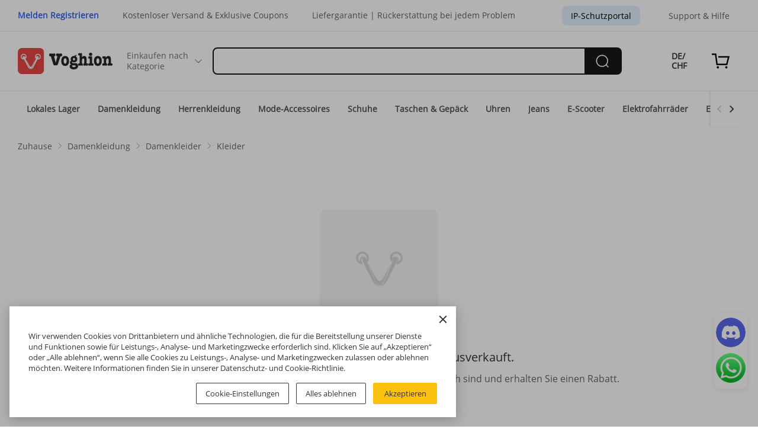

--- FILE ---
content_type: text/html;charset=utf-8
request_url: https://ch.voghion.com/women-s-clothing-solid-square-neck-short-sleeve-wide-truffle-back-lace-up-dress-p-16778033
body_size: 54778
content:
<!DOCTYPE html>
<html  lang="de-CH">
<head><meta name="p:domain_verify" content="a9810a99f791b3927ab008fbbd2d457e"><meta name="google-site-verification" content="db0QD2YXb3D9LneyxVbhLs9ZJNpMWxHS9mpwGzuxbI4"><script>
      window.dataLayer = window.dataLayer || [];
      function gtag(){dataLayer.push(arguments);}
      gtag('consent', 'default', {
        'ad_storage': 'denied',
        'ad_user_data': 'denied',
        'ad_personalization': 'denied',
        'analytics_storage': 'denied'
      });
    </script><!-- Google Tag Manager -->
<script>(function(w,d,s,l,i){w[l]=w[l]||[];w[l].push({'gtm.start':
new Date().getTime(),event:'gtm.js'});var f=d.getElementsByTagName(s)[0],
j=d.createElement(s),dl=l!='dataLayer'?'&l='+l:'';j.async=true;j.src=
'/metrics/?id='+i+dl;if('requestIdleCallback' in w){w.requestIdleCallback(()=>{d.head.append(j)},{timeout:5000})}else{w.addEventListener('load',() => {d.head.append(j)},{once:true})}
})(window,document,'script','dataLayer','GTM-KTCZG4Z');</script>
<!-- End Google Tag Manager --><meta charset="utf-8">
<meta name="viewport" content="width=device-width, initial-scale=1, viewport-fit=cover">
<title>Damenbekleidung, einfarbig, eckiger Ausschnitt, kurze Ärmel, breiter Trüffelrücken, Schnürkleid | Voghion.com</title>
<link rel="dns-prefetch" href="https://g-images-process.voghion.com">
<link rel="dns-prefetch" href="https://static.voghion.com">
<link rel="shortcut icon" href="/favicon-voghion.ico">
<meta name="description" content="Geschäft Damenbekleidung, einfarbig, eckiger Ausschnitt, kurze Ärmel, breiter Trüffelrücken, Schnürkleid Heute! 99€ Gutscheinpaket für alle Neukunden!">
<meta name="keywords" content>
<link rel="canonical" href="https://ch.voghion.com/womens-clothing-solid-square-neck-short-sleeve-wide-truffle-back-lace-up-dress-p-16778033">
<link rel="alternate" media="only screen and (max-width: 640px)" href="https://m.voghion.com/ch/womens-clothing-solid-square-neck-short-sleeve-wide-truffle-back-lace-up-dress-p-16778033">
<link rel="alternate" hreflang="en-NO" href="https://no.voghion.com/women-s-clothing-solid-square-neck-short-sleeve-wide-truffle-back-lace-up-dress-p-16778033">
<link rel="alternate" hreflang="de-DE" href="https://de.voghion.com/women-s-clothing-solid-square-neck-short-sleeve-wide-truffle-back-lace-up-dress-p-16778033">
<link rel="alternate" hreflang="en-FI" href="https://fi.voghion.com/women-s-clothing-solid-square-neck-short-sleeve-wide-truffle-back-lace-up-dress-p-16778033">
<link rel="alternate" hreflang="nl-BE" href="https://be.voghion.com/women-s-clothing-solid-square-neck-short-sleeve-wide-truffle-back-lace-up-dress-p-16778033">
<link rel="alternate" hreflang="pt-PT" href="https://pt.voghion.com/women-s-clothing-solid-square-neck-short-sleeve-wide-truffle-back-lace-up-dress-p-16778033">
<link rel="alternate" hreflang="en-BG" href="https://bg.voghion.com/women-s-clothing-solid-square-neck-short-sleeve-wide-truffle-back-lace-up-dress-p-16778033">
<link rel="alternate" hreflang="en-DK" href="https://dk.voghion.com/women-s-clothing-solid-square-neck-short-sleeve-wide-truffle-back-lace-up-dress-p-16778033">
<link rel="alternate" hreflang="en-LT" href="https://lt.voghion.com/women-s-clothing-solid-square-neck-short-sleeve-wide-truffle-back-lace-up-dress-p-16778033">
<link rel="alternate" hreflang="en-LU" href="https://lu.voghion.com/women-s-clothing-solid-square-neck-short-sleeve-wide-truffle-back-lace-up-dress-p-16778033">
<link rel="alternate" hreflang="en-HR" href="https://hr.voghion.com/women-s-clothing-solid-square-neck-short-sleeve-wide-truffle-back-lace-up-dress-p-16778033">
<link rel="alternate" hreflang="en-LV" href="https://lv.voghion.com/women-s-clothing-solid-square-neck-short-sleeve-wide-truffle-back-lace-up-dress-p-16778033">
<link rel="alternate" hreflang="en-NZ" href="https://nz.voghion.com/women-s-clothing-solid-square-neck-short-sleeve-wide-truffle-back-lace-up-dress-p-16778033">
<link rel="alternate" hreflang="fr-FR" href="https://fr.voghion.com/women-s-clothing-solid-square-neck-short-sleeve-wide-truffle-back-lace-up-dress-p-16778033">
<link rel="alternate" hreflang="en-HU" href="https://hu.voghion.com/women-s-clothing-solid-square-neck-short-sleeve-wide-truffle-back-lace-up-dress-p-16778033">
<link rel="alternate" hreflang="sv-SE" href="https://se.voghion.com/women-s-clothing-solid-square-neck-short-sleeve-wide-truffle-back-lace-up-dress-p-16778033">
<link rel="alternate" hreflang="en-SI" href="https://si.voghion.com/women-s-clothing-solid-square-neck-short-sleeve-wide-truffle-back-lace-up-dress-p-16778033">
<link rel="alternate" hreflang="en-SK" href="https://sk.voghion.com/women-s-clothing-solid-square-neck-short-sleeve-wide-truffle-back-lace-up-dress-p-16778033">
<link rel="alternate" hreflang="en-GB" href="https://uk.voghion.com/women-s-clothing-solid-square-neck-short-sleeve-wide-truffle-back-lace-up-dress-p-16778033">
<link rel="alternate" hreflang="en-US" href="https://us.voghion.com/women-s-clothing-solid-square-neck-short-sleeve-wide-truffle-back-lace-up-dress-p-16778033">
<link rel="alternate" hreflang="en-EE" href="https://ee.voghion.com/women-s-clothing-solid-square-neck-short-sleeve-wide-truffle-back-lace-up-dress-p-16778033">
<link rel="alternate" hreflang="de-CH" href="https://ch.voghion.com/women-s-clothing-solid-square-neck-short-sleeve-wide-truffle-back-lace-up-dress-p-16778033">
<link rel="alternate" hreflang="en-IS" href="https://is.voghion.com/women-s-clothing-solid-square-neck-short-sleeve-wide-truffle-back-lace-up-dress-p-16778033">
<link rel="alternate" hreflang="en-GR" href="https://gr.voghion.com/women-s-clothing-solid-square-neck-short-sleeve-wide-truffle-back-lace-up-dress-p-16778033">
<link rel="alternate" hreflang="it-IT" href="https://it.voghion.com/women-s-clothing-solid-square-neck-short-sleeve-wide-truffle-back-lace-up-dress-p-16778033">
<link rel="alternate" hreflang="es-ES" href="https://es.voghion.com/women-s-clothing-solid-square-neck-short-sleeve-wide-truffle-back-lace-up-dress-p-16778033">
<link rel="alternate" hreflang="de-AT" href="https://at.voghion.com/women-s-clothing-solid-square-neck-short-sleeve-wide-truffle-back-lace-up-dress-p-16778033">
<link rel="alternate" hreflang="en-AU" href="https://au.voghion.com/women-s-clothing-solid-square-neck-short-sleeve-wide-truffle-back-lace-up-dress-p-16778033">
<link rel="alternate" hreflang="en-CZ" href="https://cz.voghion.com/women-s-clothing-solid-square-neck-short-sleeve-wide-truffle-back-lace-up-dress-p-16778033">
<link rel="alternate" hreflang="pl-PL" href="https://pl.voghion.com/women-s-clothing-solid-square-neck-short-sleeve-wide-truffle-back-lace-up-dress-p-16778033">
<link rel="alternate" hreflang="nl-NL" href="https://nl.voghion.com/women-s-clothing-solid-square-neck-short-sleeve-wide-truffle-back-lace-up-dress-p-16778033">
<script type="application/ld+json">{"@context":"https://schema.org","@type":"BreadcrumbList","itemListElement":[{"@type":"ListItem","position":1,"name":"Zuhause","item":"https://ch.voghion.com"},{"@type":"ListItem","position":2,"name":"Damenkleidung","item":"https://ch.voghion.com/womens-clothing-c-5948"},{"@type":"ListItem","position":3,"name":"Damenkleider","item":"https://ch.voghion.com/womens-dresses-c-5990"},{"@type":"ListItem","position":4,"name":"Kleider","item":"https://ch.voghion.com/dresses-c-10210"}]}</script>
<link rel="stylesheet" href="https://static.voghion.com/static/pc/1.0.1/_nuxt/entry.a7b56d6f.css">
<link rel="stylesheet" href="https://static.voghion.com/static/pc/1.0.1/_nuxt/default.0e9c47d8.css">
<link rel="stylesheet" href="https://static.voghion.com/static/pc/1.0.1/_nuxt/el-popper.fa5f0b6f.css">
<link rel="stylesheet" href="https://static.voghion.com/static/pc/1.0.1/_nuxt/el-scrollbar.633caf6b.css">
<link rel="stylesheet" href="https://static.voghion.com/static/pc/1.0.1/_nuxt/el-popover.11b2087f.css">
<link rel="stylesheet" href="https://static.voghion.com/static/pc/1.0.1/_nuxt/AppLink.da451eb6.css">
<link rel="stylesheet" href="https://static.voghion.com/static/pc/1.0.1/_nuxt/el-dropdown.182fd1b0.css">
<link rel="stylesheet" href="https://static.voghion.com/static/pc/1.0.1/_nuxt/Common.11f00bdb.css">
<link rel="stylesheet" href="https://static.voghion.com/static/pc/1.0.1/_nuxt/Popover.4d648ef7.css">
<link rel="stylesheet" href="https://static.voghion.com/static/pc/1.0.1/_nuxt/el-radio-group.f4b3c63c.css">
<link rel="stylesheet" href="https://static.voghion.com/static/pc/1.0.1/_nuxt/el-divider.07810808.css">
<link rel="stylesheet" href="https://static.voghion.com/static/pc/1.0.1/_nuxt/el-skeleton.28c39b67.css">
<link rel="stylesheet" href="https://static.voghion.com/static/pc/1.0.1/_nuxt/Common.6de1f084.css">
<link rel="stylesheet" href="https://static.voghion.com/static/pc/1.0.1/_nuxt/Icons.b0fbf83d.css">
<link rel="stylesheet" href="https://static.voghion.com/static/pc/1.0.1/_nuxt/_idnew_.76757392.css">
<link rel="stylesheet" href="https://static.voghion.com/static/pc/1.0.1/_nuxt/el-checkbox.51b1513e.css">
<link rel="stylesheet" href="https://static.voghion.com/static/pc/1.0.1/_nuxt/AppBreadcrumb.4b271f52.css">
<link rel="stylesheet" href="https://static.voghion.com/static/pc/1.0.1/_nuxt/CardNew.bfb37c13.css">
<link rel="stylesheet" href="https://static.voghion.com/static/pc/1.0.1/_nuxt/AppRate.48f239b3.css">
<link rel="stylesheet" href="https://static.voghion.com/static/pc/1.0.1/_nuxt/el-pagination.5496530f.css">
<link rel="stylesheet" href="https://static.voghion.com/static/pc/1.0.1/_nuxt/el-select.e48c32cf.css">
<link rel="stylesheet" href="https://static.voghion.com/static/pc/1.0.1/_nuxt/ContentWrapper.66b16da9.css">
<link rel="stylesheet" href="https://static.voghion.com/static/pc/1.0.1/_nuxt/CartDialog.56e707c3.css">
<link rel="stylesheet" href="https://static.voghion.com/static/pc/1.0.1/_nuxt/index.04ca3aa0.css">
<link rel="stylesheet" href="https://static.voghion.com/static/pc/1.0.1/_nuxt/spec-calculate.a2ca1f3f.css">
<link rel="stylesheet" href="https://static.voghion.com/static/pc/1.0.1/_nuxt/el-tabs.1d05ef6d.css">
<link rel="stylesheet" href="https://static.voghion.com/static/pc/1.0.1/_nuxt/SeoContent.5e1fc486.css">
<link rel="stylesheet" href="https://static.voghion.com/static/pc/1.0.1/_nuxt/Card.9bb52d5c.css">
<link rel="stylesheet" href="https://static.voghion.com/static/pc/1.0.1/_nuxt/index.af825c7d.css">
<link rel="stylesheet" href="https://static.voghion.com/static/pc/1.0.1/_nuxt/AspectRatio.23f6a4e8.css">
<link rel="modulepreload" as="script" crossorigin href="https://static.voghion.com/static/pc/1.0.1/_nuxt/entry.62003086.js">
<link rel="modulepreload" as="script" crossorigin href="https://static.voghion.com/static/pc/1.0.1/_nuxt/common.5f5dd699.js">
<link rel="modulepreload" as="script" crossorigin href="https://static.voghion.com/static/pc/1.0.1/_nuxt/firebase.c9c0d97a.js">
<link rel="modulepreload" as="script" crossorigin href="https://static.voghion.com/static/pc/1.0.1/_nuxt/default.3b58d8ad.js">
<link rel="modulepreload" as="script" crossorigin href="https://static.voghion.com/static/pc/1.0.1/_nuxt/AppLink.bd20e971.js">
<link rel="modulepreload" as="script" crossorigin href="https://static.voghion.com/static/pc/1.0.1/_nuxt/nuxt-link.e0dc00e9.js">
<link rel="modulepreload" as="script" crossorigin href="https://static.voghion.com/static/pc/1.0.1/_nuxt/el-dropdown.b87bb13d.js">
<link rel="modulepreload" as="script" crossorigin href="https://static.voghion.com/static/pc/1.0.1/_nuxt/home.b6881be9.js">
<link rel="modulepreload" as="script" crossorigin href="https://static.voghion.com/static/pc/1.0.1/_nuxt/Common.a44f9a0d.js">
<link rel="modulepreload" as="script" crossorigin href="https://static.voghion.com/static/pc/1.0.1/_nuxt/StaticImage.vue.93087dce.js">
<link rel="modulepreload" as="script" crossorigin href="https://static.voghion.com/static/pc/1.0.1/_nuxt/Popover.685a6681.js">
<link rel="modulepreload" as="script" crossorigin href="https://static.voghion.com/static/pc/1.0.1/_nuxt/el-radio-group.8b90f5a2.js">
<link rel="modulepreload" as="script" crossorigin href="https://static.voghion.com/static/pc/1.0.1/_nuxt/el-divider.4e1bdbdc.js">
<link rel="modulepreload" as="script" crossorigin href="https://static.voghion.com/static/pc/1.0.1/_nuxt/debounce.a5643294.js">
<link rel="modulepreload" as="script" crossorigin href="https://static.voghion.com/static/pc/1.0.1/_nuxt/isSymbol.36f9e459.js">
<link rel="modulepreload" as="script" crossorigin href="https://static.voghion.com/static/pc/1.0.1/_nuxt/logout-confirm.95a0c8be.js">
<link rel="modulepreload" as="script" crossorigin href="https://static.voghion.com/static/pc/1.0.1/_nuxt/el-skeleton.208613d7.js">
<link rel="modulepreload" as="script" crossorigin href="https://static.voghion.com/static/pc/1.0.1/_nuxt/right-arrow.4485d0ef.js">
<link rel="modulepreload" as="script" crossorigin href="https://static.voghion.com/static/pc/1.0.1/_nuxt/Common.d4524312.js">
<link rel="modulepreload" as="script" crossorigin href="https://static.voghion.com/static/pc/1.0.1/_nuxt/Icons.ce5f4098.js">
<link rel="modulepreload" as="script" crossorigin href="https://static.voghion.com/static/pc/1.0.1/_nuxt/payment.a0de011a.js">
<link rel="modulepreload" as="script" crossorigin href="https://static.voghion.com/static/pc/1.0.1/_nuxt/_idnew_.381e3eb4.js">
<link rel="modulepreload" as="script" crossorigin href="https://static.voghion.com/static/pc/1.0.1/_nuxt/AppBreadcrumb.vue.36b294f2.js">
<link rel="modulepreload" as="script" crossorigin href="https://static.voghion.com/static/pc/1.0.1/_nuxt/CardNew.c7869219.js">
<link rel="modulepreload" as="script" crossorigin href="https://static.voghion.com/static/pc/1.0.1/_nuxt/goodsdetail.49aa630c.js">
<link rel="modulepreload" as="script" crossorigin href="https://static.voghion.com/static/pc/1.0.1/_nuxt/use-facebook.f7b375a2.js">
<link rel="modulepreload" as="script" crossorigin href="https://static.voghion.com/static/pc/1.0.1/_nuxt/use-ga.c27f7bcb.js">
<link rel="modulepreload" as="script" crossorigin href="https://static.voghion.com/static/pc/1.0.1/_nuxt/index.cbbe8ee3.js">
<link rel="modulepreload" as="script" crossorigin href="https://static.voghion.com/static/pc/1.0.1/_nuxt/AppRate.7a478c2a.js">
<link rel="modulepreload" as="script" crossorigin href="https://static.voghion.com/static/pc/1.0.1/_nuxt/el-pagination.8bb1e7b5.js">
<link rel="modulepreload" as="script" crossorigin href="https://static.voghion.com/static/pc/1.0.1/_nuxt/el-select.188eafad.js">
<link rel="modulepreload" as="script" crossorigin href="https://static.voghion.com/static/pc/1.0.1/_nuxt/index.1712ce63.js">
<link rel="modulepreload" as="script" crossorigin href="https://static.voghion.com/static/pc/1.0.1/_nuxt/strings.a8104a59.js">
<link rel="modulepreload" as="script" crossorigin href="https://static.voghion.com/static/pc/1.0.1/_nuxt/isEqual.e96c6a95.js">
<link rel="modulepreload" as="script" crossorigin href="https://static.voghion.com/static/pc/1.0.1/_nuxt/index.ae8a5955.js">
<link rel="modulepreload" as="script" crossorigin href="https://static.voghion.com/static/pc/1.0.1/_nuxt/ContentWrapper.5138fe0e.js">
<link rel="modulepreload" as="script" crossorigin href="https://static.voghion.com/static/pc/1.0.1/_nuxt/CartDialog.vue.527d8b8d.js">
<link rel="modulepreload" as="script" crossorigin href="https://static.voghion.com/static/pc/1.0.1/_nuxt/index.e91c536f.js">
<link rel="modulepreload" as="script" crossorigin href="https://static.voghion.com/static/pc/1.0.1/_nuxt/couponReceived_2x.32f1dcc7.js">
<link rel="modulepreload" as="script" crossorigin href="https://static.voghion.com/static/pc/1.0.1/_nuxt/coupon.89cb9e82.js">
<link rel="modulepreload" as="script" crossorigin href="https://static.voghion.com/static/pc/1.0.1/_nuxt/checkout.84577ee0.js">
<link rel="modulepreload" as="script" crossorigin href="https://static.voghion.com/static/pc/1.0.1/_nuxt/spec-calculate.f846c13b.js">
<link rel="modulepreload" as="script" crossorigin href="https://static.voghion.com/static/pc/1.0.1/_nuxt/index.f1e49634.js">
<link rel="modulepreload" as="script" crossorigin href="https://static.voghion.com/static/pc/1.0.1/_nuxt/index.a0f297aa.js">
<link rel="modulepreload" as="script" crossorigin href="https://static.voghion.com/static/pc/1.0.1/_nuxt/el-tabs.c9839b16.js">
<link rel="modulepreload" as="script" crossorigin href="https://static.voghion.com/static/pc/1.0.1/_nuxt/ReportGoods.vue.f55323b6.js">
<link rel="modulepreload" as="script" crossorigin href="https://static.voghion.com/static/pc/1.0.1/_nuxt/dayjs.min.18edc021.js">
<link rel="modulepreload" as="script" crossorigin href="https://static.voghion.com/static/pc/1.0.1/_nuxt/SeoContent.255d2269.js">
<link rel="modulepreload" as="script" crossorigin href="https://static.voghion.com/static/pc/1.0.1/_nuxt/_initCloneObject.09f56d31.js">
<link rel="modulepreload" as="script" crossorigin href="https://static.voghion.com/static/pc/1.0.1/_nuxt/index.bc1be1c3.js">
<link rel="modulepreload" as="script" crossorigin href="https://static.voghion.com/static/pc/1.0.1/_nuxt/raf.e983a215.js">
<link rel="modulepreload" as="script" crossorigin href="https://static.voghion.com/static/pc/1.0.1/_nuxt/el-tooltip.4ed993c7.js">
<link rel="modulepreload" as="script" crossorigin href="https://static.voghion.com/static/pc/1.0.1/_nuxt/seo.1765d8b4.js">
<link rel="modulepreload" as="script" crossorigin href="https://static.voghion.com/static/pc/1.0.1/_nuxt/Card.b3924422.js">
<link rel="modulepreload" as="script" crossorigin href="https://static.voghion.com/static/pc/1.0.1/_nuxt/index.780443b9.js">
<link rel="modulepreload" as="script" crossorigin href="https://static.voghion.com/static/pc/1.0.1/_nuxt/AspectRatio.8192da6c.js">

































































































































<link rel="prefetch" href="https://static.voghion.com/static/pc/1.0.1/_nuxt/im-icon.e387d77e.webm">

















<link rel="prefetch" crossorigin href="https://static.voghion.com/static/pc/1.0.1/_nuxt/about-klarna.25056330.js">
<link rel="prefetch" crossorigin href="https://static.voghion.com/static/pc/1.0.1/_nuxt/about-voghion.302d016a.js">
<link rel="prefetch" crossorigin href="https://static.voghion.com/static/pc/1.0.1/_nuxt/contact.ffc94a4e.js">
<link rel="prefetch" crossorigin href="https://static.voghion.com/static/pc/1.0.1/_nuxt/imprint.90b658e8.js">
<link rel="prefetch" crossorigin href="https://static.voghion.com/static/pc/1.0.1/_nuxt/intellectual-policy.6aa32051.js">
<link rel="prefetch" crossorigin href="https://static.voghion.com/static/pc/1.0.1/_nuxt/intellectual.5241b8d5.js">
<link rel="prefetch" crossorigin href="https://static.voghion.com/static/pc/1.0.1/_nuxt/our-story.55dfdb0e.js">
<link rel="prefetch" crossorigin href="https://static.voghion.com/static/pc/1.0.1/_nuxt/payment-method.f066b75e.js">
<link rel="prefetch" crossorigin href="https://static.voghion.com/static/pc/1.0.1/_nuxt/privacy.eb6d64e4.js">
<link rel="prefetch" crossorigin href="https://static.voghion.com/static/pc/1.0.1/_nuxt/refund-policy.cac1fabb.js">
<link rel="prefetch" crossorigin href="https://static.voghion.com/static/pc/1.0.1/_nuxt/return-policy.40f3d053.js">
<link rel="prefetch" crossorigin href="https://static.voghion.com/static/pc/1.0.1/_nuxt/shipping-policy.d0d8e266.js">
<link rel="prefetch" crossorigin href="https://static.voghion.com/static/pc/1.0.1/_nuxt/terms.623a7467.js">
<link rel="prefetch" crossorigin href="https://static.voghion.com/static/pc/1.0.1/_nuxt/about-klarna.20accce5.js">
<link rel="prefetch" crossorigin href="https://static.voghion.com/static/pc/1.0.1/_nuxt/about-voghion.60669329.js">
<link rel="prefetch" crossorigin href="https://static.voghion.com/static/pc/1.0.1/_nuxt/contact.9bc15de4.js">
<link rel="prefetch" crossorigin href="https://static.voghion.com/static/pc/1.0.1/_nuxt/imprint.48f162e0.js">
<link rel="prefetch" crossorigin href="https://static.voghion.com/static/pc/1.0.1/_nuxt/intellectual-policy.99bd3455.js">
<link rel="prefetch" crossorigin href="https://static.voghion.com/static/pc/1.0.1/_nuxt/intellectual.9a516c5f.js">
<link rel="prefetch" crossorigin href="https://static.voghion.com/static/pc/1.0.1/_nuxt/our-story.88d8e7df.js">
<link rel="prefetch" crossorigin href="https://static.voghion.com/static/pc/1.0.1/_nuxt/payment-method.c1a6aae0.js">
<link rel="prefetch" crossorigin href="https://static.voghion.com/static/pc/1.0.1/_nuxt/privacy.44ec1a1d.js">
<link rel="prefetch" crossorigin href="https://static.voghion.com/static/pc/1.0.1/_nuxt/refund-policy.18767971.js">
<link rel="prefetch" crossorigin href="https://static.voghion.com/static/pc/1.0.1/_nuxt/return-policy.b196a997.js">
<link rel="prefetch" crossorigin href="https://static.voghion.com/static/pc/1.0.1/_nuxt/shipping-policy.944bea3b.js">
<link rel="prefetch" crossorigin href="https://static.voghion.com/static/pc/1.0.1/_nuxt/terms.582459db.js">
<link rel="prefetch" crossorigin href="https://static.voghion.com/static/pc/1.0.1/_nuxt/about-klarna.ca177b07.js">
<link rel="prefetch" crossorigin href="https://static.voghion.com/static/pc/1.0.1/_nuxt/about-voghion.1a440e7b.js">
<link rel="prefetch" crossorigin href="https://static.voghion.com/static/pc/1.0.1/_nuxt/contact.ef29c0b9.js">
<link rel="prefetch" crossorigin href="https://static.voghion.com/static/pc/1.0.1/_nuxt/imprint.0f581ad8.js">
<link rel="prefetch" crossorigin href="https://static.voghion.com/static/pc/1.0.1/_nuxt/intellectual-policy.3f21e508.js">
<link rel="prefetch" crossorigin href="https://static.voghion.com/static/pc/1.0.1/_nuxt/intellectual.97564150.js">
<link rel="prefetch" crossorigin href="https://static.voghion.com/static/pc/1.0.1/_nuxt/our-story.39fa7350.js">
<link rel="prefetch" crossorigin href="https://static.voghion.com/static/pc/1.0.1/_nuxt/payment-method.90ce7569.js">
<link rel="prefetch" crossorigin href="https://static.voghion.com/static/pc/1.0.1/_nuxt/privacy.eeaed7c5.js">
<link rel="prefetch" crossorigin href="https://static.voghion.com/static/pc/1.0.1/_nuxt/refund-policy.9800febc.js">
<link rel="prefetch" crossorigin href="https://static.voghion.com/static/pc/1.0.1/_nuxt/return-policy.d912d4c6.js">
<link rel="prefetch" crossorigin href="https://static.voghion.com/static/pc/1.0.1/_nuxt/shipping-policy.5602581d.js">
<link rel="prefetch" crossorigin href="https://static.voghion.com/static/pc/1.0.1/_nuxt/terms.1d8f37be.js">
<link rel="prefetch" crossorigin href="https://static.voghion.com/static/pc/1.0.1/_nuxt/about-klarna.631cdee5.js">
<link rel="prefetch" crossorigin href="https://static.voghion.com/static/pc/1.0.1/_nuxt/about-voghion.4a959457.js">
<link rel="prefetch" crossorigin href="https://static.voghion.com/static/pc/1.0.1/_nuxt/contact.c1651c85.js">
<link rel="prefetch" crossorigin href="https://static.voghion.com/static/pc/1.0.1/_nuxt/imprint.515d9d4b.js">
<link rel="prefetch" crossorigin href="https://static.voghion.com/static/pc/1.0.1/_nuxt/intellectual-policy.cb23f848.js">
<link rel="prefetch" crossorigin href="https://static.voghion.com/static/pc/1.0.1/_nuxt/intellectual.f8023183.js">
<link rel="prefetch" crossorigin href="https://static.voghion.com/static/pc/1.0.1/_nuxt/our-story.67031d4a.js">
<link rel="prefetch" crossorigin href="https://static.voghion.com/static/pc/1.0.1/_nuxt/payment-method.85b9ada7.js">
<link rel="prefetch" crossorigin href="https://static.voghion.com/static/pc/1.0.1/_nuxt/privacy.b668161a.js">
<link rel="prefetch" crossorigin href="https://static.voghion.com/static/pc/1.0.1/_nuxt/refund-policy.0bf45a72.js">
<link rel="prefetch" crossorigin href="https://static.voghion.com/static/pc/1.0.1/_nuxt/return-policy.0166add7.js">
<link rel="prefetch" crossorigin href="https://static.voghion.com/static/pc/1.0.1/_nuxt/shipping-policy.c7585148.js">
<link rel="prefetch" crossorigin href="https://static.voghion.com/static/pc/1.0.1/_nuxt/terms.35d057b8.js">
<link rel="prefetch" crossorigin href="https://static.voghion.com/static/pc/1.0.1/_nuxt/about-klarna.8d61db3c.js">
<link rel="prefetch" crossorigin href="https://static.voghion.com/static/pc/1.0.1/_nuxt/about-voghion.4a74793a.js">
<link rel="prefetch" crossorigin href="https://static.voghion.com/static/pc/1.0.1/_nuxt/contact.4ac331e7.js">
<link rel="prefetch" crossorigin href="https://static.voghion.com/static/pc/1.0.1/_nuxt/imprint.98d16e66.js">
<link rel="prefetch" crossorigin href="https://static.voghion.com/static/pc/1.0.1/_nuxt/intellectual-policy.492bd902.js">
<link rel="prefetch" crossorigin href="https://static.voghion.com/static/pc/1.0.1/_nuxt/intellectual.5320837b.js">
<link rel="prefetch" crossorigin href="https://static.voghion.com/static/pc/1.0.1/_nuxt/our-story.7a9d96fd.js">
<link rel="prefetch" crossorigin href="https://static.voghion.com/static/pc/1.0.1/_nuxt/payment-method.596d0451.js">
<link rel="prefetch" crossorigin href="https://static.voghion.com/static/pc/1.0.1/_nuxt/privacy.d44f32dd.js">
<link rel="prefetch" crossorigin href="https://static.voghion.com/static/pc/1.0.1/_nuxt/refund-policy.7c7b1269.js">
<link rel="prefetch" crossorigin href="https://static.voghion.com/static/pc/1.0.1/_nuxt/return-policy.e4a57430.js">
<link rel="prefetch" crossorigin href="https://static.voghion.com/static/pc/1.0.1/_nuxt/shipping-policy.72972114.js">
<link rel="prefetch" crossorigin href="https://static.voghion.com/static/pc/1.0.1/_nuxt/terms.9e9812eb.js">
<link rel="prefetch" crossorigin href="https://static.voghion.com/static/pc/1.0.1/_nuxt/about-klarna.e938cb1f.js">
<link rel="prefetch" crossorigin href="https://static.voghion.com/static/pc/1.0.1/_nuxt/about-voghion.22384b09.js">
<link rel="prefetch" crossorigin href="https://static.voghion.com/static/pc/1.0.1/_nuxt/contact.d3277ca0.js">
<link rel="prefetch" crossorigin href="https://static.voghion.com/static/pc/1.0.1/_nuxt/imprint.79cada34.js">
<link rel="prefetch" crossorigin href="https://static.voghion.com/static/pc/1.0.1/_nuxt/intellectual-policy.03c5d75a.js">
<link rel="prefetch" crossorigin href="https://static.voghion.com/static/pc/1.0.1/_nuxt/intellectual.091279eb.js">
<link rel="prefetch" crossorigin href="https://static.voghion.com/static/pc/1.0.1/_nuxt/our-story.98961e53.js">
<link rel="prefetch" crossorigin href="https://static.voghion.com/static/pc/1.0.1/_nuxt/payment-method.c27c9499.js">
<link rel="prefetch" crossorigin href="https://static.voghion.com/static/pc/1.0.1/_nuxt/privacy.840a6995.js">
<link rel="prefetch" crossorigin href="https://static.voghion.com/static/pc/1.0.1/_nuxt/refund-policy.de92a784.js">
<link rel="prefetch" crossorigin href="https://static.voghion.com/static/pc/1.0.1/_nuxt/return-policy.9730c976.js">
<link rel="prefetch" crossorigin href="https://static.voghion.com/static/pc/1.0.1/_nuxt/shipping-policy.e4012edb.js">
<link rel="prefetch" crossorigin href="https://static.voghion.com/static/pc/1.0.1/_nuxt/terms.19390949.js">
<link rel="prefetch" crossorigin href="https://static.voghion.com/static/pc/1.0.1/_nuxt/about-klarna.f94e0a74.js">
<link rel="prefetch" crossorigin href="https://static.voghion.com/static/pc/1.0.1/_nuxt/about-voghion.1e30d279.js">
<link rel="prefetch" crossorigin href="https://static.voghion.com/static/pc/1.0.1/_nuxt/autovado.00ffe7a1.js">
<link rel="prefetch" crossorigin href="https://static.voghion.com/static/pc/1.0.1/_nuxt/chatmammary.b929112c.js">
<link rel="prefetch" crossorigin href="https://static.voghion.com/static/pc/1.0.1/_nuxt/contact.a5f8a760.js">
<link rel="prefetch" crossorigin href="https://static.voghion.com/static/pc/1.0.1/_nuxt/desandroid.eef3435e.js">
<link rel="prefetch" crossorigin href="https://static.voghion.com/static/pc/1.0.1/_nuxt/desvips.8506f1af.js">
<link rel="prefetch" crossorigin href="https://static.voghion.com/static/pc/1.0.1/_nuxt/ecoleips.9d45f5c7.js">
<link rel="prefetch" crossorigin href="https://static.voghion.com/static/pc/1.0.1/_nuxt/imprint.0876e024.js">
<link rel="prefetch" crossorigin href="https://static.voghion.com/static/pc/1.0.1/_nuxt/intellectual-policy.edd8a700.js">
<link rel="prefetch" crossorigin href="https://static.voghion.com/static/pc/1.0.1/_nuxt/intellectual.debb0139.js">
<link rel="prefetch" crossorigin href="https://static.voghion.com/static/pc/1.0.1/_nuxt/ipsvogv.37435535.js">
<link rel="prefetch" crossorigin href="https://static.voghion.com/static/pc/1.0.1/_nuxt/maomaolike.8b69837a.js">
<link rel="prefetch" crossorigin href="https://static.voghion.com/static/pc/1.0.1/_nuxt/mkmklike.f979df3c.js">
<link rel="prefetch" crossorigin href="https://static.voghion.com/static/pc/1.0.1/_nuxt/other-sites.41dcbca4.js">
<link rel="prefetch" crossorigin href="https://static.voghion.com/static/pc/1.0.1/_nuxt/our-story.5ae0f300.js">
<link rel="prefetch" crossorigin href="https://static.voghion.com/static/pc/1.0.1/_nuxt/payment-method.644f45ae.js">
<link rel="prefetch" crossorigin href="https://static.voghion.com/static/pc/1.0.1/_nuxt/privacy.3140ea2c.js">
<link rel="prefetch" crossorigin href="https://static.voghion.com/static/pc/1.0.1/_nuxt/refund-policy.721bdae2.js">
<link rel="prefetch" crossorigin href="https://static.voghion.com/static/pc/1.0.1/_nuxt/return-policy.118fa406.js">
<link rel="prefetch" crossorigin href="https://static.voghion.com/static/pc/1.0.1/_nuxt/shipping-policy.45512d50.js">
<link rel="prefetch" crossorigin href="https://static.voghion.com/static/pc/1.0.1/_nuxt/terms.a27f92a8.js">
<link rel="prefetch" crossorigin href="https://static.voghion.com/static/pc/1.0.1/_nuxt/viptrois.cb72c1ee.js">
<link rel="prefetch" crossorigin href="https://static.voghion.com/static/pc/1.0.1/_nuxt/vogvcells.fba1c9c5.js">
<link rel="prefetch" crossorigin href="https://static.voghion.com/static/pc/1.0.1/_nuxt/vogvips.f06a81b9.js">
<link rel="prefetch" crossorigin href="https://static.voghion.com/static/pc/1.0.1/_nuxt/about-klarna.2bb0847b.js">
<link rel="prefetch" crossorigin href="https://static.voghion.com/static/pc/1.0.1/_nuxt/about-voghion.d9a5e656.js">
<link rel="prefetch" crossorigin href="https://static.voghion.com/static/pc/1.0.1/_nuxt/contact.a8d834c0.js">
<link rel="prefetch" crossorigin href="https://static.voghion.com/static/pc/1.0.1/_nuxt/imprint.b21c2a8a.js">
<link rel="prefetch" crossorigin href="https://static.voghion.com/static/pc/1.0.1/_nuxt/intellectual-policy.4ce05dc2.js">
<link rel="prefetch" crossorigin href="https://static.voghion.com/static/pc/1.0.1/_nuxt/intellectual.fee1edb3.js">
<link rel="prefetch" crossorigin href="https://static.voghion.com/static/pc/1.0.1/_nuxt/our-story.2db424ae.js">
<link rel="prefetch" crossorigin href="https://static.voghion.com/static/pc/1.0.1/_nuxt/payment-method.8e5ed933.js">
<link rel="prefetch" crossorigin href="https://static.voghion.com/static/pc/1.0.1/_nuxt/privacy.6f144f8e.js">
<link rel="prefetch" crossorigin href="https://static.voghion.com/static/pc/1.0.1/_nuxt/refund-policy.9b178e3d.js">
<link rel="prefetch" crossorigin href="https://static.voghion.com/static/pc/1.0.1/_nuxt/return-policy.0a3f6645.js">
<link rel="prefetch" crossorigin href="https://static.voghion.com/static/pc/1.0.1/_nuxt/shipping-policy.815effbf.js">
<link rel="prefetch" crossorigin href="https://static.voghion.com/static/pc/1.0.1/_nuxt/terms.296ddf04.js">
<link rel="prefetch" crossorigin href="https://static.voghion.com/static/pc/1.0.1/_nuxt/about-klarna.b3ec2fae.js">
<link rel="prefetch" crossorigin href="https://static.voghion.com/static/pc/1.0.1/_nuxt/about-voghion.a5e1203e.js">
<link rel="prefetch" crossorigin href="https://static.voghion.com/static/pc/1.0.1/_nuxt/contact.8dd84927.js">
<link rel="prefetch" crossorigin href="https://static.voghion.com/static/pc/1.0.1/_nuxt/imprint.c983e8fc.js">
<link rel="prefetch" crossorigin href="https://static.voghion.com/static/pc/1.0.1/_nuxt/intellectual-policy.ab07b0db.js">
<link rel="prefetch" crossorigin href="https://static.voghion.com/static/pc/1.0.1/_nuxt/intellectual.1ef82b1f.js">
<link rel="prefetch" crossorigin href="https://static.voghion.com/static/pc/1.0.1/_nuxt/our-story.7d71eaf7.js">
<link rel="prefetch" crossorigin href="https://static.voghion.com/static/pc/1.0.1/_nuxt/payment-method.ec8a2afe.js">
<link rel="prefetch" crossorigin href="https://static.voghion.com/static/pc/1.0.1/_nuxt/privacy.5032fbb5.js">
<link rel="prefetch" crossorigin href="https://static.voghion.com/static/pc/1.0.1/_nuxt/refund-policy.77e6c418.js">
<link rel="prefetch" crossorigin href="https://static.voghion.com/static/pc/1.0.1/_nuxt/return-policy.ea989d39.js">
<link rel="prefetch" crossorigin href="https://static.voghion.com/static/pc/1.0.1/_nuxt/shipping-policy.e5fa82cd.js">
<link rel="prefetch" crossorigin href="https://static.voghion.com/static/pc/1.0.1/_nuxt/terms.2bef269c.js">
<link rel="prefetch" crossorigin href="https://static.voghion.com/static/pc/1.0.1/_nuxt/about-klarna.43403670.js">
<link rel="prefetch" crossorigin href="https://static.voghion.com/static/pc/1.0.1/_nuxt/about-voghion.72ad69d8.js">
<link rel="prefetch" crossorigin href="https://static.voghion.com/static/pc/1.0.1/_nuxt/contact.4f48fc02.js">
<link rel="prefetch" crossorigin href="https://static.voghion.com/static/pc/1.0.1/_nuxt/imprint.6023dc86.js">
<link rel="prefetch" crossorigin href="https://static.voghion.com/static/pc/1.0.1/_nuxt/intellectual-policy.4fb9881e.js">
<link rel="prefetch" crossorigin href="https://static.voghion.com/static/pc/1.0.1/_nuxt/intellectual.9845d9ef.js">
<link rel="prefetch" crossorigin href="https://static.voghion.com/static/pc/1.0.1/_nuxt/our-story.62979007.js">
<link rel="prefetch" crossorigin href="https://static.voghion.com/static/pc/1.0.1/_nuxt/payment-method.6b98d314.js">
<link rel="prefetch" crossorigin href="https://static.voghion.com/static/pc/1.0.1/_nuxt/privacy.2a6e9eae.js">
<link rel="prefetch" crossorigin href="https://static.voghion.com/static/pc/1.0.1/_nuxt/refund-policy.5c9d346a.js">
<link rel="prefetch" crossorigin href="https://static.voghion.com/static/pc/1.0.1/_nuxt/return-policy.7c6d318a.js">
<link rel="prefetch" crossorigin href="https://static.voghion.com/static/pc/1.0.1/_nuxt/shipping-policy.8c4c924b.js">
<link rel="prefetch" crossorigin href="https://static.voghion.com/static/pc/1.0.1/_nuxt/terms.e1068b52.js">
<link rel="prefetch" crossorigin href="https://static.voghion.com/static/pc/1.0.1/_nuxt/about-klarna.66a789e7.js">
<link rel="prefetch" crossorigin href="https://static.voghion.com/static/pc/1.0.1/_nuxt/about-voghion.ea5f24e0.js">
<link rel="prefetch" crossorigin href="https://static.voghion.com/static/pc/1.0.1/_nuxt/contact.cbebfdb1.js">
<link rel="prefetch" crossorigin href="https://static.voghion.com/static/pc/1.0.1/_nuxt/imprint.1b5f6190.js">
<link rel="prefetch" crossorigin href="https://static.voghion.com/static/pc/1.0.1/_nuxt/intellectual-policy.c675ba80.js">
<link rel="prefetch" crossorigin href="https://static.voghion.com/static/pc/1.0.1/_nuxt/intellectual.5c8e4b81.js">
<link rel="prefetch" crossorigin href="https://static.voghion.com/static/pc/1.0.1/_nuxt/our-story.4f710ff4.js">
<link rel="prefetch" crossorigin href="https://static.voghion.com/static/pc/1.0.1/_nuxt/payment-method.16dc1e7e.js">
<link rel="prefetch" crossorigin href="https://static.voghion.com/static/pc/1.0.1/_nuxt/privacy.08350aaa.js">
<link rel="prefetch" crossorigin href="https://static.voghion.com/static/pc/1.0.1/_nuxt/refund-policy.de32861b.js">
<link rel="prefetch" crossorigin href="https://static.voghion.com/static/pc/1.0.1/_nuxt/return-policy.0d566240.js">
<link rel="prefetch" crossorigin href="https://static.voghion.com/static/pc/1.0.1/_nuxt/shipping-policy.677dc3a5.js">
<link rel="prefetch" crossorigin href="https://static.voghion.com/static/pc/1.0.1/_nuxt/terms.79534111.js">
<link rel="prefetch" crossorigin href="https://static.voghion.com/static/pc/1.0.1/_nuxt/about-klarna.4065e459.js">
<link rel="prefetch" crossorigin href="https://static.voghion.com/static/pc/1.0.1/_nuxt/about-voghion.9bda1010.js">
<link rel="prefetch" crossorigin href="https://static.voghion.com/static/pc/1.0.1/_nuxt/contact.8e5bff2f.js">
<link rel="prefetch" crossorigin href="https://static.voghion.com/static/pc/1.0.1/_nuxt/imprint.c0ece216.js">
<link rel="prefetch" crossorigin href="https://static.voghion.com/static/pc/1.0.1/_nuxt/intellectual-policy.3736ceb0.js">
<link rel="prefetch" crossorigin href="https://static.voghion.com/static/pc/1.0.1/_nuxt/intellectual.f1d45b03.js">
<link rel="prefetch" crossorigin href="https://static.voghion.com/static/pc/1.0.1/_nuxt/our-story.ca07e651.js">
<link rel="prefetch" crossorigin href="https://static.voghion.com/static/pc/1.0.1/_nuxt/payment-method.51762d42.js">
<link rel="prefetch" crossorigin href="https://static.voghion.com/static/pc/1.0.1/_nuxt/privacy.210d86c0.js">
<link rel="prefetch" crossorigin href="https://static.voghion.com/static/pc/1.0.1/_nuxt/refund-policy.a2f50653.js">
<link rel="prefetch" crossorigin href="https://static.voghion.com/static/pc/1.0.1/_nuxt/return-policy.ccab0d34.js">
<link rel="prefetch" crossorigin href="https://static.voghion.com/static/pc/1.0.1/_nuxt/shipping-policy.ba19a22c.js">
<link rel="prefetch" crossorigin href="https://static.voghion.com/static/pc/1.0.1/_nuxt/terms.4ec96fdd.js">
<link rel="prefetch" crossorigin href="https://static.voghion.com/static/pc/1.0.1/_nuxt/about-klarna.816f4b12.js">
<link rel="prefetch" crossorigin href="https://static.voghion.com/static/pc/1.0.1/_nuxt/about-voghion.11618fa0.js">
<link rel="prefetch" crossorigin href="https://static.voghion.com/static/pc/1.0.1/_nuxt/contact.cb269503.js">
<link rel="prefetch" crossorigin href="https://static.voghion.com/static/pc/1.0.1/_nuxt/imprint.f431df1b.js">
<link rel="prefetch" crossorigin href="https://static.voghion.com/static/pc/1.0.1/_nuxt/intellectual-policy.db23b328.js">
<link rel="prefetch" crossorigin href="https://static.voghion.com/static/pc/1.0.1/_nuxt/intellectual.66f0777b.js">
<link rel="prefetch" crossorigin href="https://static.voghion.com/static/pc/1.0.1/_nuxt/our-story.d5ac8722.js">
<link rel="prefetch" crossorigin href="https://static.voghion.com/static/pc/1.0.1/_nuxt/payment-method.d5503e21.js">
<link rel="prefetch" crossorigin href="https://static.voghion.com/static/pc/1.0.1/_nuxt/privacy.1c7854c1.js">
<link rel="prefetch" crossorigin href="https://static.voghion.com/static/pc/1.0.1/_nuxt/refund-policy.61c9dbce.js">
<link rel="prefetch" crossorigin href="https://static.voghion.com/static/pc/1.0.1/_nuxt/return-policy.f4878ca4.js">
<link rel="prefetch" crossorigin href="https://static.voghion.com/static/pc/1.0.1/_nuxt/shipping-policy.8ceca6d5.js">
<link rel="prefetch" crossorigin href="https://static.voghion.com/static/pc/1.0.1/_nuxt/terms.73dd9336.js">
<link rel="prefetch" crossorigin href="https://static.voghion.com/static/pc/1.0.1/_nuxt/about-klarna.49078720.js">
<link rel="prefetch" crossorigin href="https://static.voghion.com/static/pc/1.0.1/_nuxt/about-voghion.b83c6dba.js">
<link rel="prefetch" crossorigin href="https://static.voghion.com/static/pc/1.0.1/_nuxt/contact.71da28fb.js">
<link rel="prefetch" crossorigin href="https://static.voghion.com/static/pc/1.0.1/_nuxt/imprint.85d13e42.js">
<link rel="prefetch" crossorigin href="https://static.voghion.com/static/pc/1.0.1/_nuxt/intellectual-policy.1f76042b.js">
<link rel="prefetch" crossorigin href="https://static.voghion.com/static/pc/1.0.1/_nuxt/intellectual.a7604c89.js">
<link rel="prefetch" crossorigin href="https://static.voghion.com/static/pc/1.0.1/_nuxt/our-story.44cce5e6.js">
<link rel="prefetch" crossorigin href="https://static.voghion.com/static/pc/1.0.1/_nuxt/payment-method.ea280fcb.js">
<link rel="prefetch" crossorigin href="https://static.voghion.com/static/pc/1.0.1/_nuxt/privacy.639dac8c.js">
<link rel="prefetch" crossorigin href="https://static.voghion.com/static/pc/1.0.1/_nuxt/refund-policy.f44829ed.js">
<link rel="prefetch" crossorigin href="https://static.voghion.com/static/pc/1.0.1/_nuxt/return-policy.eca724f4.js">
<link rel="prefetch" crossorigin href="https://static.voghion.com/static/pc/1.0.1/_nuxt/shipping-policy.1d4797f8.js">
<link rel="prefetch" crossorigin href="https://static.voghion.com/static/pc/1.0.1/_nuxt/terms.6f3ca0ad.js">
<link rel="prefetch" crossorigin href="https://static.voghion.com/static/pc/1.0.1/_nuxt/about-klarna.cad4ac78.js">
<link rel="prefetch" crossorigin href="https://static.voghion.com/static/pc/1.0.1/_nuxt/about-voghion.9f78dc2c.js">
<link rel="prefetch" crossorigin href="https://static.voghion.com/static/pc/1.0.1/_nuxt/contact.df59e2a4.js">
<link rel="prefetch" crossorigin href="https://static.voghion.com/static/pc/1.0.1/_nuxt/imprint.a312c732.js">
<link rel="prefetch" crossorigin href="https://static.voghion.com/static/pc/1.0.1/_nuxt/intellectual-policy.708f4f44.js">
<link rel="prefetch" crossorigin href="https://static.voghion.com/static/pc/1.0.1/_nuxt/intellectual.0aa22618.js">
<link rel="prefetch" crossorigin href="https://static.voghion.com/static/pc/1.0.1/_nuxt/our-story.d88309a0.js">
<link rel="prefetch" crossorigin href="https://static.voghion.com/static/pc/1.0.1/_nuxt/payment-method.44768802.js">
<link rel="prefetch" crossorigin href="https://static.voghion.com/static/pc/1.0.1/_nuxt/privacy.efc0df07.js">
<link rel="prefetch" crossorigin href="https://static.voghion.com/static/pc/1.0.1/_nuxt/refund-policy.1ba4a9a1.js">
<link rel="prefetch" crossorigin href="https://static.voghion.com/static/pc/1.0.1/_nuxt/return-policy.72324dad.js">
<link rel="prefetch" crossorigin href="https://static.voghion.com/static/pc/1.0.1/_nuxt/shipping-policy.01ff4a2e.js">
<link rel="prefetch" crossorigin href="https://static.voghion.com/static/pc/1.0.1/_nuxt/terms.ae384071.js">
<link rel="prefetch" crossorigin href="https://static.voghion.com/static/pc/1.0.1/_nuxt/about-klarna.d4d24d4e.js">
<link rel="prefetch" crossorigin href="https://static.voghion.com/static/pc/1.0.1/_nuxt/about-voghion.23215d91.js">
<link rel="prefetch" crossorigin href="https://static.voghion.com/static/pc/1.0.1/_nuxt/contact.06aac74f.js">
<link rel="prefetch" crossorigin href="https://static.voghion.com/static/pc/1.0.1/_nuxt/imprint.c4f77b74.js">
<link rel="prefetch" crossorigin href="https://static.voghion.com/static/pc/1.0.1/_nuxt/intellectual-policy.9d9a7ce3.js">
<link rel="prefetch" crossorigin href="https://static.voghion.com/static/pc/1.0.1/_nuxt/intellectual.04c2eb10.js">
<link rel="prefetch" crossorigin href="https://static.voghion.com/static/pc/1.0.1/_nuxt/our-story.d4bba9ef.js">
<link rel="prefetch" crossorigin href="https://static.voghion.com/static/pc/1.0.1/_nuxt/payment-method.0ac76836.js">
<link rel="prefetch" crossorigin href="https://static.voghion.com/static/pc/1.0.1/_nuxt/privacy.85e56be1.js">
<link rel="prefetch" crossorigin href="https://static.voghion.com/static/pc/1.0.1/_nuxt/refund-policy.b921be7a.js">
<link rel="prefetch" crossorigin href="https://static.voghion.com/static/pc/1.0.1/_nuxt/return-policy.ae67acbb.js">
<link rel="prefetch" crossorigin href="https://static.voghion.com/static/pc/1.0.1/_nuxt/shipping-policy.15c30dec.js">
<link rel="prefetch" crossorigin href="https://static.voghion.com/static/pc/1.0.1/_nuxt/terms.71a39ad9.js">
<link rel="prefetch" crossorigin href="https://static.voghion.com/static/pc/1.0.1/_nuxt/about-klarna.2c75cc09.js">
<link rel="prefetch" crossorigin href="https://static.voghion.com/static/pc/1.0.1/_nuxt/about-voghion.e3f627d5.js">
<link rel="prefetch" crossorigin href="https://static.voghion.com/static/pc/1.0.1/_nuxt/contact.c9c5d229.js">
<link rel="prefetch" crossorigin href="https://static.voghion.com/static/pc/1.0.1/_nuxt/imprint.00747034.js">
<link rel="prefetch" crossorigin href="https://static.voghion.com/static/pc/1.0.1/_nuxt/intellectual-policy.e6bca9e7.js">
<link rel="prefetch" crossorigin href="https://static.voghion.com/static/pc/1.0.1/_nuxt/intellectual.0fb812a0.js">
<link rel="prefetch" crossorigin href="https://static.voghion.com/static/pc/1.0.1/_nuxt/our-story.3111b754.js">
<link rel="prefetch" crossorigin href="https://static.voghion.com/static/pc/1.0.1/_nuxt/payment-method.2bb7501b.js">
<link rel="prefetch" crossorigin href="https://static.voghion.com/static/pc/1.0.1/_nuxt/privacy.06ba8c33.js">
<link rel="prefetch" crossorigin href="https://static.voghion.com/static/pc/1.0.1/_nuxt/refund-policy.aca97f71.js">
<link rel="prefetch" crossorigin href="https://static.voghion.com/static/pc/1.0.1/_nuxt/return-policy.7249dd45.js">
<link rel="prefetch" crossorigin href="https://static.voghion.com/static/pc/1.0.1/_nuxt/shipping-policy.a33320ad.js">
<link rel="prefetch" crossorigin href="https://static.voghion.com/static/pc/1.0.1/_nuxt/terms.3aeb2609.js">
<link rel="prefetch" crossorigin href="https://static.voghion.com/static/pc/1.0.1/_nuxt/about-klarna.d2ccfcd2.js">
<link rel="prefetch" crossorigin href="https://static.voghion.com/static/pc/1.0.1/_nuxt/about-voghion.a2bf5657.js">
<link rel="prefetch" crossorigin href="https://static.voghion.com/static/pc/1.0.1/_nuxt/contact.0914fff4.js">
<link rel="prefetch" crossorigin href="https://static.voghion.com/static/pc/1.0.1/_nuxt/imprint.6d2e8e79.js">
<link rel="prefetch" crossorigin href="https://static.voghion.com/static/pc/1.0.1/_nuxt/intellectual-policy.738ccd96.js">
<link rel="prefetch" crossorigin href="https://static.voghion.com/static/pc/1.0.1/_nuxt/intellectual.1db85eb2.js">
<link rel="prefetch" crossorigin href="https://static.voghion.com/static/pc/1.0.1/_nuxt/our-story.6e89b89b.js">
<link rel="prefetch" crossorigin href="https://static.voghion.com/static/pc/1.0.1/_nuxt/payment-method.0a22cf23.js">
<link rel="prefetch" crossorigin href="https://static.voghion.com/static/pc/1.0.1/_nuxt/privacy.de1e29fc.js">
<link rel="prefetch" crossorigin href="https://static.voghion.com/static/pc/1.0.1/_nuxt/refund-policy.1ee86d44.js">
<link rel="prefetch" crossorigin href="https://static.voghion.com/static/pc/1.0.1/_nuxt/return-policy.d7696731.js">
<link rel="prefetch" crossorigin href="https://static.voghion.com/static/pc/1.0.1/_nuxt/shipping-policy.a32bf3d9.js">
<link rel="prefetch" crossorigin href="https://static.voghion.com/static/pc/1.0.1/_nuxt/terms.dd66e2ae.js">
<link rel="prefetch" crossorigin href="https://static.voghion.com/static/pc/1.0.1/_nuxt/about-klarna.0665d56a.js">
<link rel="prefetch" crossorigin href="https://static.voghion.com/static/pc/1.0.1/_nuxt/about-voghion.d30f2403.js">
<link rel="prefetch" crossorigin href="https://static.voghion.com/static/pc/1.0.1/_nuxt/contact.944630ca.js">
<link rel="prefetch" crossorigin href="https://static.voghion.com/static/pc/1.0.1/_nuxt/imprint.c97724d2.js">
<link rel="prefetch" crossorigin href="https://static.voghion.com/static/pc/1.0.1/_nuxt/intellectual-policy.45b19abb.js">
<link rel="prefetch" crossorigin href="https://static.voghion.com/static/pc/1.0.1/_nuxt/intellectual.ed6b2748.js">
<link rel="prefetch" crossorigin href="https://static.voghion.com/static/pc/1.0.1/_nuxt/our-story.6c6f64ec.js">
<link rel="prefetch" crossorigin href="https://static.voghion.com/static/pc/1.0.1/_nuxt/payment-method.ae5d02e5.js">
<link rel="prefetch" crossorigin href="https://static.voghion.com/static/pc/1.0.1/_nuxt/privacy.3f2fd1c7.js">
<link rel="prefetch" crossorigin href="https://static.voghion.com/static/pc/1.0.1/_nuxt/refund-policy.08f0956b.js">
<link rel="prefetch" crossorigin href="https://static.voghion.com/static/pc/1.0.1/_nuxt/return-policy.dfcad84c.js">
<link rel="prefetch" crossorigin href="https://static.voghion.com/static/pc/1.0.1/_nuxt/shipping-policy.2854a373.js">
<link rel="prefetch" crossorigin href="https://static.voghion.com/static/pc/1.0.1/_nuxt/terms.a5ce5765.js">
<link rel="prefetch" crossorigin href="https://static.voghion.com/static/pc/1.0.1/_nuxt/about-klarna.5e08eb22.js">
<link rel="prefetch" crossorigin href="https://static.voghion.com/static/pc/1.0.1/_nuxt/about-voghion.ae36a165.js">
<link rel="prefetch" crossorigin href="https://static.voghion.com/static/pc/1.0.1/_nuxt/contact.755a821a.js">
<link rel="prefetch" crossorigin href="https://static.voghion.com/static/pc/1.0.1/_nuxt/imprint.80d5285b.js">
<link rel="prefetch" crossorigin href="https://static.voghion.com/static/pc/1.0.1/_nuxt/intellectual-policy.1d693a8c.js">
<link rel="prefetch" crossorigin href="https://static.voghion.com/static/pc/1.0.1/_nuxt/intellectual.911880ff.js">
<link rel="prefetch" crossorigin href="https://static.voghion.com/static/pc/1.0.1/_nuxt/our-story.c2f05960.js">
<link rel="prefetch" crossorigin href="https://static.voghion.com/static/pc/1.0.1/_nuxt/payment-method.49491082.js">
<link rel="prefetch" crossorigin href="https://static.voghion.com/static/pc/1.0.1/_nuxt/privacy.5a564fab.js">
<link rel="prefetch" crossorigin href="https://static.voghion.com/static/pc/1.0.1/_nuxt/refund-policy.867cc5e8.js">
<link rel="prefetch" crossorigin href="https://static.voghion.com/static/pc/1.0.1/_nuxt/return-policy.1b244d93.js">
<link rel="prefetch" crossorigin href="https://static.voghion.com/static/pc/1.0.1/_nuxt/shipping-policy.32fe307f.js">
<link rel="prefetch" crossorigin href="https://static.voghion.com/static/pc/1.0.1/_nuxt/terms.2d12a5e3.js">
<link rel="prefetch" crossorigin href="https://static.voghion.com/static/pc/1.0.1/_nuxt/about-klarna.515afe41.js">
<link rel="prefetch" crossorigin href="https://static.voghion.com/static/pc/1.0.1/_nuxt/about-voghion.d9ba77e9.js">
<link rel="prefetch" crossorigin href="https://static.voghion.com/static/pc/1.0.1/_nuxt/contact.0714a3ee.js">
<link rel="prefetch" crossorigin href="https://static.voghion.com/static/pc/1.0.1/_nuxt/imprint.76e9b63b.js">
<link rel="prefetch" crossorigin href="https://static.voghion.com/static/pc/1.0.1/_nuxt/intellectual-policy.4825e40a.js">
<link rel="prefetch" crossorigin href="https://static.voghion.com/static/pc/1.0.1/_nuxt/intellectual.cc6b8cbe.js">
<link rel="prefetch" crossorigin href="https://static.voghion.com/static/pc/1.0.1/_nuxt/our-story.b2b5af32.js">
<link rel="prefetch" crossorigin href="https://static.voghion.com/static/pc/1.0.1/_nuxt/payment-method.5b0d4a9a.js">
<link rel="prefetch" crossorigin href="https://static.voghion.com/static/pc/1.0.1/_nuxt/privacy.c07bb9e0.js">
<link rel="prefetch" crossorigin href="https://static.voghion.com/static/pc/1.0.1/_nuxt/refund-policy.7a71164e.js">
<link rel="prefetch" crossorigin href="https://static.voghion.com/static/pc/1.0.1/_nuxt/return-policy.70a2b28b.js">
<link rel="prefetch" crossorigin href="https://static.voghion.com/static/pc/1.0.1/_nuxt/shipping-policy.53c0fb9d.js">
<link rel="prefetch" crossorigin href="https://static.voghion.com/static/pc/1.0.1/_nuxt/terms.6c8c28b9.js">
<link rel="prefetch" crossorigin href="https://static.voghion.com/static/pc/1.0.1/_nuxt/about-klarna.3ca51f0b.js">
<link rel="prefetch" crossorigin href="https://static.voghion.com/static/pc/1.0.1/_nuxt/about-voghion.caac459e.js">
<link rel="prefetch" crossorigin href="https://static.voghion.com/static/pc/1.0.1/_nuxt/contact.6ed65ece.js">
<link rel="prefetch" crossorigin href="https://static.voghion.com/static/pc/1.0.1/_nuxt/imprint.8cd61431.js">
<link rel="prefetch" crossorigin href="https://static.voghion.com/static/pc/1.0.1/_nuxt/intellectual-policy.aa8e8f0a.js">
<link rel="prefetch" crossorigin href="https://static.voghion.com/static/pc/1.0.1/_nuxt/intellectual.78682d52.js">
<link rel="prefetch" crossorigin href="https://static.voghion.com/static/pc/1.0.1/_nuxt/our-story.aaa52282.js">
<link rel="prefetch" crossorigin href="https://static.voghion.com/static/pc/1.0.1/_nuxt/payment-method.aacd99e4.js">
<link rel="prefetch" crossorigin href="https://static.voghion.com/static/pc/1.0.1/_nuxt/privacy.90e4e84b.js">
<link rel="prefetch" crossorigin href="https://static.voghion.com/static/pc/1.0.1/_nuxt/refund-policy.5118b520.js">
<link rel="prefetch" crossorigin href="https://static.voghion.com/static/pc/1.0.1/_nuxt/return-policy.e4e5554e.js">
<link rel="prefetch" crossorigin href="https://static.voghion.com/static/pc/1.0.1/_nuxt/shipping-policy.573add00.js">
<link rel="prefetch" crossorigin href="https://static.voghion.com/static/pc/1.0.1/_nuxt/terms.37f62383.js">
<link rel="prefetch" crossorigin href="https://static.voghion.com/static/pc/1.0.1/_nuxt/about-klarna.17cf9196.js">
<link rel="prefetch" crossorigin href="https://static.voghion.com/static/pc/1.0.1/_nuxt/about-voghion.45ff2bce.js">
<link rel="prefetch" crossorigin href="https://static.voghion.com/static/pc/1.0.1/_nuxt/contact.45a6b5c2.js">
<link rel="prefetch" crossorigin href="https://static.voghion.com/static/pc/1.0.1/_nuxt/imprint.58414f1d.js">
<link rel="prefetch" crossorigin href="https://static.voghion.com/static/pc/1.0.1/_nuxt/intellectual-policy.11d379cb.js">
<link rel="prefetch" crossorigin href="https://static.voghion.com/static/pc/1.0.1/_nuxt/intellectual.757e6813.js">
<link rel="prefetch" crossorigin href="https://static.voghion.com/static/pc/1.0.1/_nuxt/our-story.7b284d9d.js">
<link rel="prefetch" crossorigin href="https://static.voghion.com/static/pc/1.0.1/_nuxt/payment-method.d86e0bc5.js">
<link rel="prefetch" crossorigin href="https://static.voghion.com/static/pc/1.0.1/_nuxt/privacy.d5d04cb5.js">
<link rel="prefetch" crossorigin href="https://static.voghion.com/static/pc/1.0.1/_nuxt/refund-policy.dd875c0a.js">
<link rel="prefetch" crossorigin href="https://static.voghion.com/static/pc/1.0.1/_nuxt/return-policy.0c9343ff.js">
<link rel="prefetch" crossorigin href="https://static.voghion.com/static/pc/1.0.1/_nuxt/shipping-policy.e27a8fe3.js">
<link rel="prefetch" crossorigin href="https://static.voghion.com/static/pc/1.0.1/_nuxt/terms.543e3317.js">
<link rel="prefetch" crossorigin href="https://static.voghion.com/static/pc/1.0.1/_nuxt/about-klarna.7f5299f5.js">
<link rel="prefetch" crossorigin href="https://static.voghion.com/static/pc/1.0.1/_nuxt/about-voghion.99974686.js">
<link rel="prefetch" crossorigin href="https://static.voghion.com/static/pc/1.0.1/_nuxt/contact.d9c65579.js">
<link rel="prefetch" crossorigin href="https://static.voghion.com/static/pc/1.0.1/_nuxt/imprint.b4820891.js">
<link rel="prefetch" crossorigin href="https://static.voghion.com/static/pc/1.0.1/_nuxt/intellectual-policy.ca6d57cd.js">
<link rel="prefetch" crossorigin href="https://static.voghion.com/static/pc/1.0.1/_nuxt/intellectual.86252369.js">
<link rel="prefetch" crossorigin href="https://static.voghion.com/static/pc/1.0.1/_nuxt/our-story.bbbe7c77.js">
<link rel="prefetch" crossorigin href="https://static.voghion.com/static/pc/1.0.1/_nuxt/payment-method.4c27a798.js">
<link rel="prefetch" crossorigin href="https://static.voghion.com/static/pc/1.0.1/_nuxt/privacy.18f3e09f.js">
<link rel="prefetch" crossorigin href="https://static.voghion.com/static/pc/1.0.1/_nuxt/refund-policy.39efcc70.js">
<link rel="prefetch" crossorigin href="https://static.voghion.com/static/pc/1.0.1/_nuxt/return-policy.328bd886.js">
<link rel="prefetch" crossorigin href="https://static.voghion.com/static/pc/1.0.1/_nuxt/shipping-policy.d29d6e62.js">
<link rel="prefetch" crossorigin href="https://static.voghion.com/static/pc/1.0.1/_nuxt/terms.998d63df.js">
<link rel="prefetch" crossorigin href="https://static.voghion.com/static/pc/1.0.1/_nuxt/about-klarna.97a37572.js">
<link rel="prefetch" crossorigin href="https://static.voghion.com/static/pc/1.0.1/_nuxt/about-voghion.aef53179.js">
<link rel="prefetch" crossorigin href="https://static.voghion.com/static/pc/1.0.1/_nuxt/contact.9c59731c.js">
<link rel="prefetch" crossorigin href="https://static.voghion.com/static/pc/1.0.1/_nuxt/imprint.5ead9594.js">
<link rel="prefetch" crossorigin href="https://static.voghion.com/static/pc/1.0.1/_nuxt/intellectual-policy.61e08432.js">
<link rel="prefetch" crossorigin href="https://static.voghion.com/static/pc/1.0.1/_nuxt/intellectual.e6d6b365.js">
<link rel="prefetch" crossorigin href="https://static.voghion.com/static/pc/1.0.1/_nuxt/our-story.923ec9bf.js">
<link rel="prefetch" crossorigin href="https://static.voghion.com/static/pc/1.0.1/_nuxt/payment-method.476a6eac.js">
<link rel="prefetch" crossorigin href="https://static.voghion.com/static/pc/1.0.1/_nuxt/privacy.8d12fcf2.js">
<link rel="prefetch" crossorigin href="https://static.voghion.com/static/pc/1.0.1/_nuxt/refund-policy.201ed405.js">
<link rel="prefetch" crossorigin href="https://static.voghion.com/static/pc/1.0.1/_nuxt/return-policy.66ffa5a6.js">
<link rel="prefetch" crossorigin href="https://static.voghion.com/static/pc/1.0.1/_nuxt/shipping-policy.daf43549.js">
<link rel="prefetch" crossorigin href="https://static.voghion.com/static/pc/1.0.1/_nuxt/terms.945ad10f.js">
<link rel="prefetch" crossorigin href="https://static.voghion.com/static/pc/1.0.1/_nuxt/about-klarna.12a980da.js">
<link rel="prefetch" crossorigin href="https://static.voghion.com/static/pc/1.0.1/_nuxt/about-voghion.8d1c55c5.js">
<link rel="prefetch" crossorigin href="https://static.voghion.com/static/pc/1.0.1/_nuxt/contact.40aa8b3a.js">
<link rel="prefetch" crossorigin href="https://static.voghion.com/static/pc/1.0.1/_nuxt/imprint.493b5f2a.js">
<link rel="prefetch" crossorigin href="https://static.voghion.com/static/pc/1.0.1/_nuxt/intellectual-policy.87e21458.js">
<link rel="prefetch" crossorigin href="https://static.voghion.com/static/pc/1.0.1/_nuxt/intellectual.1d5f02c0.js">
<link rel="prefetch" crossorigin href="https://static.voghion.com/static/pc/1.0.1/_nuxt/our-story.a7fc55f8.js">
<link rel="prefetch" crossorigin href="https://static.voghion.com/static/pc/1.0.1/_nuxt/payment-method.4ea3b0d8.js">
<link rel="prefetch" crossorigin href="https://static.voghion.com/static/pc/1.0.1/_nuxt/privacy.42b0dc79.js">
<link rel="prefetch" crossorigin href="https://static.voghion.com/static/pc/1.0.1/_nuxt/refund-policy.d6ecff4b.js">
<link rel="prefetch" crossorigin href="https://static.voghion.com/static/pc/1.0.1/_nuxt/return-policy.90f833bf.js">
<link rel="prefetch" crossorigin href="https://static.voghion.com/static/pc/1.0.1/_nuxt/shipping-policy.d6f59927.js">
<link rel="prefetch" crossorigin href="https://static.voghion.com/static/pc/1.0.1/_nuxt/terms.e0659848.js">
<link rel="prefetch" crossorigin href="https://static.voghion.com/static/pc/1.0.1/_nuxt/about-klarna.8527df33.js">
<link rel="prefetch" crossorigin href="https://static.voghion.com/static/pc/1.0.1/_nuxt/about-voghion.6875d2d3.js">
<link rel="prefetch" crossorigin href="https://static.voghion.com/static/pc/1.0.1/_nuxt/contact.7519ce41.js">
<link rel="prefetch" crossorigin href="https://static.voghion.com/static/pc/1.0.1/_nuxt/imprint.0a33e5a4.js">
<link rel="prefetch" crossorigin href="https://static.voghion.com/static/pc/1.0.1/_nuxt/intellectual-policy.e74f02c2.js">
<link rel="prefetch" crossorigin href="https://static.voghion.com/static/pc/1.0.1/_nuxt/intellectual.08539b5f.js">
<link rel="prefetch" crossorigin href="https://static.voghion.com/static/pc/1.0.1/_nuxt/our-story.e253cca5.js">
<link rel="prefetch" crossorigin href="https://static.voghion.com/static/pc/1.0.1/_nuxt/payment-method.a4478737.js">
<link rel="prefetch" crossorigin href="https://static.voghion.com/static/pc/1.0.1/_nuxt/privacy.9af6778f.js">
<link rel="prefetch" crossorigin href="https://static.voghion.com/static/pc/1.0.1/_nuxt/refund-policy.c1a16ceb.js">
<link rel="prefetch" crossorigin href="https://static.voghion.com/static/pc/1.0.1/_nuxt/return-policy.e0986205.js">
<link rel="prefetch" crossorigin href="https://static.voghion.com/static/pc/1.0.1/_nuxt/shipping-policy.413f8ea8.js">
<link rel="prefetch" crossorigin href="https://static.voghion.com/static/pc/1.0.1/_nuxt/terms.52d78382.js">
<link rel="prefetch" crossorigin href="https://static.voghion.com/static/pc/1.0.1/_nuxt/about-klarna.e138408a.js">
<link rel="prefetch" crossorigin href="https://static.voghion.com/static/pc/1.0.1/_nuxt/about-voghion.b01ee969.js">
<link rel="prefetch" crossorigin href="https://static.voghion.com/static/pc/1.0.1/_nuxt/contact.9a4ba18a.js">
<link rel="prefetch" crossorigin href="https://static.voghion.com/static/pc/1.0.1/_nuxt/imprint.cffacc34.js">
<link rel="prefetch" crossorigin href="https://static.voghion.com/static/pc/1.0.1/_nuxt/intellectual-policy.9e8d297a.js">
<link rel="prefetch" crossorigin href="https://static.voghion.com/static/pc/1.0.1/_nuxt/intellectual.4bd0c802.js">
<link rel="prefetch" crossorigin href="https://static.voghion.com/static/pc/1.0.1/_nuxt/our-story.d35f13ec.js">
<link rel="prefetch" crossorigin href="https://static.voghion.com/static/pc/1.0.1/_nuxt/payment-method.fdab0b40.js">
<link rel="prefetch" crossorigin href="https://static.voghion.com/static/pc/1.0.1/_nuxt/privacy.ba2bd814.js">
<link rel="prefetch" crossorigin href="https://static.voghion.com/static/pc/1.0.1/_nuxt/refund-policy.3fe079cf.js">
<link rel="prefetch" crossorigin href="https://static.voghion.com/static/pc/1.0.1/_nuxt/return-policy.6aada4ad.js">
<link rel="prefetch" crossorigin href="https://static.voghion.com/static/pc/1.0.1/_nuxt/shipping-policy.190ac5b2.js">
<link rel="prefetch" crossorigin href="https://static.voghion.com/static/pc/1.0.1/_nuxt/terms.a5b9cd20.js">
<link rel="prefetch" crossorigin href="https://static.voghion.com/static/pc/1.0.1/_nuxt/about-klarna.8068f7b0.js">
<link rel="prefetch" crossorigin href="https://static.voghion.com/static/pc/1.0.1/_nuxt/about-voghion.8ae29dc0.js">
<link rel="prefetch" crossorigin href="https://static.voghion.com/static/pc/1.0.1/_nuxt/contact.638715f5.js">
<link rel="prefetch" crossorigin href="https://static.voghion.com/static/pc/1.0.1/_nuxt/imprint.cdbc1022.js">
<link rel="prefetch" crossorigin href="https://static.voghion.com/static/pc/1.0.1/_nuxt/intellectual-policy.254bf498.js">
<link rel="prefetch" crossorigin href="https://static.voghion.com/static/pc/1.0.1/_nuxt/intellectual.8f3b7487.js">
<link rel="prefetch" crossorigin href="https://static.voghion.com/static/pc/1.0.1/_nuxt/our-story.ba039064.js">
<link rel="prefetch" crossorigin href="https://static.voghion.com/static/pc/1.0.1/_nuxt/payment-method.f12bb2e7.js">
<link rel="prefetch" crossorigin href="https://static.voghion.com/static/pc/1.0.1/_nuxt/privacy.ce03a5b8.js">
<link rel="prefetch" crossorigin href="https://static.voghion.com/static/pc/1.0.1/_nuxt/refund-policy.5f93041d.js">
<link rel="prefetch" crossorigin href="https://static.voghion.com/static/pc/1.0.1/_nuxt/return-policy.72c2da05.js">
<link rel="prefetch" crossorigin href="https://static.voghion.com/static/pc/1.0.1/_nuxt/shipping-policy.e5dd36d0.js">
<link rel="prefetch" crossorigin href="https://static.voghion.com/static/pc/1.0.1/_nuxt/terms.406b1112.js">
<link rel="prefetch" crossorigin href="https://static.voghion.com/static/pc/1.0.1/_nuxt/index.esm.369f5942.js">
<link rel="prefetch" crossorigin href="https://static.voghion.com/static/pc/1.0.1/_nuxt/index.esm.8749fc5e.js">
<link rel="prefetch" crossorigin href="https://static.voghion.com/static/pc/1.0.1/_nuxt/index.46d59787.js">
<link rel="prefetch" crossorigin href="https://static.voghion.com/static/pc/1.0.1/_nuxt/empty.9f6d0f83.css">
<link rel="prefetch" crossorigin href="https://static.voghion.com/static/pc/1.0.1/_nuxt/empty.08420714.js">
<link rel="prefetch" crossorigin href="https://static.voghion.com/static/pc/1.0.1/_nuxt/intellectual-property.2bbe22ee.css">
<link rel="prefetch" crossorigin href="https://static.voghion.com/static/pc/1.0.1/_nuxt/intellectual-property.30e4d81f.js">
<link rel="prefetch" crossorigin href="https://static.voghion.com/static/pc/1.0.1/_nuxt/shopping-cart.d2e53679.css">
<link rel="prefetch" crossorigin href="https://static.voghion.com/static/pc/1.0.1/_nuxt/shopping-cart.4e1f6574.js">
<link rel="prefetch" crossorigin href="https://static.voghion.com/static/pc/1.0.1/_nuxt/i18n.config.06b9f9bc.js">
<link rel="prefetch" crossorigin href="https://static.voghion.com/static/pc/1.0.1/_nuxt/AppDialog.73bece42.css">
<link rel="prefetch" crossorigin href="https://static.voghion.com/static/pc/1.0.1/_nuxt/Index.56d1e0fa.css">
<link rel="prefetch" crossorigin href="https://static.voghion.com/static/pc/1.0.1/_nuxt/Slide.1c80b514.css">
<link rel="prefetch" crossorigin href="https://static.voghion.com/static/pc/1.0.1/_nuxt/helper.5950e3de.css">
<link rel="prefetch" crossorigin href="https://static.voghion.com/static/pc/1.0.1/_nuxt/el-form.15fb3508.css">
<link rel="prefetch" crossorigin href="https://static.voghion.com/static/pc/1.0.1/_nuxt/Dialog.95258091.js">
<link rel="prefetch" crossorigin href="https://static.voghion.com/static/pc/1.0.1/_nuxt/AppDialog.vue.c1ea620c.js">
<link rel="prefetch" crossorigin href="https://static.voghion.com/static/pc/1.0.1/_nuxt/use-dialog-scroll.9f3c1339.js">
<link rel="prefetch" crossorigin href="https://static.voghion.com/static/pc/1.0.1/_nuxt/Index.vue.4079e09d.js">
<link rel="prefetch" crossorigin href="https://static.voghion.com/static/pc/1.0.1/_nuxt/Slide.vue.464c2fef.js">
<link rel="prefetch" crossorigin href="https://static.voghion.com/static/pc/1.0.1/_nuxt/helper.c9cdf193.js">
<link rel="prefetch" crossorigin href="https://static.voghion.com/static/pc/1.0.1/_nuxt/el-form.4b398824.js">
<link rel="prefetch" crossorigin href="https://static.voghion.com/static/pc/1.0.1/_nuxt/_baseClone.f07c1c4c.js">







































































































































































































<link rel="prefetch" type="image/svg+xml" href="https://static.voghion.com/static/pc/1.0.1/_nuxt/trust-star.390219ee.svg">





















































































<link rel="prefetch" type="image/svg+xml" href="https://static.voghion.com/static/pc/1.0.1/_nuxt/coupon-left.e33536b1.svg">
<link rel="prefetch" type="image/svg+xml" href="https://static.voghion.com/static/pc/1.0.1/_nuxt/coupon-right.9eb5b49d.svg">































<script type="module" src="https://static.voghion.com/static/pc/1.0.1/_nuxt/entry.62003086.js" crossorigin></script><script>
    (g=>{var h,a,k,p="The Google Maps JavaScript API",c="google",l="importLibrary",q="__ib__",m=document,b=window;b=b[c]||(b[c]={});var d=b.maps||(b.maps={}),r=new Set,e=new URLSearchParams,u=()=>h||(h=new Promise(async(f,n)=>{await (a=m.createElement("script"));e.set("libraries",[...r]+"");for(k in g)e.set(k.replace(/[A-Z]/g,t=>"_"+t[0].toLowerCase()),g[k]);e.set("callback",c+".maps."+q);a.src='https://maps.' + c + 'apis.com/maps/api/js?'+e;d[q]=f;a.onerror=()=>h=n(Error(p+" could not load."));a.nonce=m.querySelector("script[nonce]")?.nonce||"";m.head.append(a)}));d[l]?console.warn(p+" only loads once. Ignoring:",g):d[l]=(f,...n)=>r.add(f)&&u().then(()=>d[l](f,...n))})({
      key: "AIzaSyB4FnYrEv9n-iLSNVvJecKNSBKt004pghA",
    });
  </script></head>
<body  class="site-voghion"><!-- Google Tag Manager (noscript) -->
<noscript><iframe src="https://www.googletagmanager.com/ns.html?id=GTM-KTCZG4Z"
height="0" width="0" style="display:none;visibility:hidden"></iframe></noscript>
<!-- End Google Tag Manager (noscript) --><div id="__nuxt"><div id="app"><div class="app-layout" data-v-8116915f><!----><div class="scroll-up-bar" data-v-8116915f data-v-daad6a0a data-v-21e1a87f><div class="inner" style="" data-v-21e1a87f><!--[--><div class="top px-30" data-v-daad6a0a data-v-23579c62><div class="top-in" data-v-23579c62><div class="left" data-v-23579c62><div class="m-r-40 flex-shrink-0" data-v-23579c62><span class="color-#3665F3 cursor-pointer font-bold" data-v-23579c62>Melden Registrieren</span></div><!----><div class="cursor-pointer font-500 mr40 hover:text-#000 whitespace-nowrap overflow-hidden flex-shrink text-ellipsis min-w-0" data-v-23579c62>Kostenloser Versand &amp; Exklusive Coupons</div><div class="cursor-pointer font-500 mr40 hover:text-#000 whitespace-nowrap overflow-hidden flex-shrink text-ellipsis min-w-0" data-v-23579c62>Liefergarantie | Rückerstattung bei jedem Problem</div></div><div class="right" data-v-23579c62><a class="el-link el-link--default link theme-default text-14 font-600 m-r-30" href="/intellectual-property" target="_self" style="--el-link-hover-text-color:#000;" data-v-23579c62 data-v-58537e04 data-v-58537e04><!--v-if--><span class="el-link__inner"><!--[--><!--[--><span class="ipp" data-v-23579c62>IP-Schutzportal</span><!--]--><!--]--></span><!--v-if--></a><!--[--><!----><div class="wrapper" data-v-e589595d><!--[--><div class="el-dropdown-link support-btn"><span class="support-title">Support &amp; Hilfe</span></div><!--]--></div><!--]--></div></div><span data-v-23579c62></span></div><div class="app-header-wrapper flex-col px-30" style="min-width:1080px;" data-v-daad6a0a><div class="app-header-box" data-v-daad6a0a><div class="app-header" data-v-daad6a0a><div class="app-header__left" data-v-daad6a0a><a class="el-link el-link--default link theme-default" href="/" target="_self" data-v-daad6a0a data-v-58537e04 data-v-58537e04><!--v-if--><span class="el-link__inner"><!--[--><!--[--><picture class="logo" alt="Voghion Online Shop Logo" data-v-daad6a0a><!--[--><source srcset="https://static.voghion.com/static/pc/1.0.1/_nuxt/header-logo-160w.062714c2.avif 1x, https://static.voghion.com/static/pc/1.0.1/_nuxt/header-logo-320w.4e674626.avif 2x" type="image/avif"><source srcset="https://static.voghion.com/static/pc/1.0.1/_nuxt/header-logo-160w.4b91befe.webp 1x, https://static.voghion.com/static/pc/1.0.1/_nuxt/header-logo-320w.f0db7e39.webp 2x" type="image/webp"><source srcset="https://static.voghion.com/static/pc/1.0.1/_nuxt/header-logo-160w.863c6c83.png 1x, https://static.voghion.com/static/pc/1.0.1/_nuxt/header-logo-320w.2c5a7c60.png 2x" type="image/png"><!--]--><img class="logo" alt="Voghion Online Shop Logo" loading="lazy"></picture><!--]--><!--]--></span><!--v-if--></a><!--[--><!----><div tabindex="0" class="wrapper" data-v-a7fa33ea><!--[--><div class="btn-category" data-v-cabf02f9><div class="label" data-v-cabf02f9>Einkaufen nach<br data-v-cabf02f9> Kategorie</div><svg xmlns="http://www.w3.org/2000/svg" viewBox="0 0 1024 1024" class="icon" data-v-cabf02f9><path fill="currentColor" d="M831.872 340.864 512 652.672 192.128 340.864a30.592 30.592 0 0 0-42.752 0 29.12 29.12 0 0 0 0 41.6L489.664 714.24a32 32 0 0 0 44.672 0l340.288-331.712a29.12 29.12 0 0 0 0-41.728 30.592 30.592 0 0 0-42.752 0z"></path></svg></div><!--]--></div><!--]--><div class="search-input-box" data-v-daad6a0a data-v-b19c3a49><div class="flex items-center" data-v-b19c3a49><div class="search-input-main" data-v-b19c3a49><div class="input-contain" data-v-b19c3a49><input id="search-input" class="search-input" placeholder="" value="" autocomplete="off" data-v-b19c3a49></div><div class="search-input-btn" data-v-b19c3a49><i class="el-icon icon" style="font-size:25px;--color:#fff;" data-v-b19c3a49><!--[--><svg xmlns="http://www.w3.org/2000/svg" viewBox="0 0 1024 1024" data-v-b19c3a49><path fill="currentColor" d="m795.904 750.72 124.992 124.928a32 32 0 0 1-45.248 45.248L750.656 795.904a416 416 0 1 1 45.248-45.248zM480 832a352 352 0 1 0 0-704 352 352 0 0 0 0 704"></path></svg><!--]--></i></div></div></div><div style="display:none;" data-v-b19c3a49></div><div class="search-input-tooltip" style="display: none" data-v-b19c3a49><!--[--><!----><!----><!--]--></div></div><!--[--><!--]--></div><div class="app-header__right" data-v-daad6a0a><!--[--><!--]--><!--[--><!----><div tabindex="0" class="wrapper" data-v-a7fa33ea><!--[--><div class="flex items-center" data-v-2786f3d9><div class="icon-country-area" data-v-2786f3d9><!----></div><div class="m-l-8 text-14" data-v-2786f3d9><div class="font-600" data-v-2786f3d9>DE/ </div><div class="font-bold" data-v-2786f3d9>CHF</div></div></div><!--]--></div><!--]--><a class="el-link el-link--default link theme-default btn-shopping-cart !px-18 text-24 hover:text-inherit" href="/shopping-cart" target="_self" data-v-daad6a0a data-v-58537e04 data-v-58537e04><!--v-if--><span class="el-link__inner"><!--[--><!--[--><div data-v-daad6a0a><img class="cart-icon block" src="[data-uri]" alt="cart" data-v-daad6a0a></div><!----><!--]--><!--]--></span><!--v-if--></a><div name="btn_cs_navigation_bar" class="_im_icon_xgpja_33 ml-24" data-v-daad6a0a><!----></div></div></div></div></div><!--]--></div><div class="blank" style="" data-v-21e1a87f></div></div><div class="app-header-nav px-30" data-v-8116915f data-v-3529e73c><div class="el-skeleton is-animated" data-v-3529e73c><!--[--><!--[--><!--[--><div class="skeleton-list" data-v-3529e73c><!--[--><div class="el-skeleton__item el-skeleton__text skeleton-row" data-v-3529e73c><!--v-if--></div><div class="el-skeleton__item el-skeleton__text skeleton-row" data-v-3529e73c><!--v-if--></div><div class="el-skeleton__item el-skeleton__text skeleton-row" data-v-3529e73c><!--v-if--></div><div class="el-skeleton__item el-skeleton__text skeleton-row" data-v-3529e73c><!--v-if--></div><div class="el-skeleton__item el-skeleton__text skeleton-row" data-v-3529e73c><!--v-if--></div><div class="el-skeleton__item el-skeleton__text skeleton-row" data-v-3529e73c><!--v-if--></div><div class="el-skeleton__item el-skeleton__text skeleton-row" data-v-3529e73c><!--v-if--></div><div class="el-skeleton__item el-skeleton__text skeleton-row" data-v-3529e73c><!--v-if--></div><div class="el-skeleton__item el-skeleton__text skeleton-row" data-v-3529e73c><!--v-if--></div><div class="el-skeleton__item el-skeleton__text skeleton-row" data-v-3529e73c><!--v-if--></div><div class="el-skeleton__item el-skeleton__text skeleton-row" data-v-3529e73c><!--v-if--></div><div class="el-skeleton__item el-skeleton__text skeleton-row" data-v-3529e73c><!--v-if--></div><div class="el-skeleton__item el-skeleton__text skeleton-row" data-v-3529e73c><!--v-if--></div><div class="el-skeleton__item el-skeleton__text skeleton-row" data-v-3529e73c><!--v-if--></div><div class="el-skeleton__item el-skeleton__text skeleton-row" data-v-3529e73c><!--v-if--></div><!--]--></div><!--]--><!--]--><!--]--></div></div><div class="page-wrapper" style="" data-v-8116915f><div class="no-padding-x page-content-wrapper" data-v-8116915f><!--[--><div class="page flex-col" data-v-40df60b4><div class="flex justify-between items-center min-h-32" data-v-40df60b4><div class="el-breadcrumb app-breadcrumb" aria-label="Breadcrumb" role="navigation" data-v-40df60b4><!--[--><!--[--><span class="el-breadcrumb__item app-breadcrumb-item" data-v-40df60b4 data-v-a2cb4057><span class="el-breadcrumb__inner" role="link"><!--[--><a class="el-link el-link--default link theme-default app-breadcrumb-item__link" href="/" target="_self" data-v-a2cb4057 data-v-58537e04 data-v-58537e04><!--v-if--><span class="el-link__inner"><!--[--><!--[--><!--[-->Zuhause<!--]--><!--]--><!--]--></span><!--v-if--></a><!--]--></span><i class="el-icon el-breadcrumb__separator" style=""><!--[--><svg xmlns="http://www.w3.org/2000/svg" viewBox="0 0 1024 1024"><path fill="currentColor" d="M340.864 149.312a30.592 30.592 0 0 0 0 42.752L652.736 512 340.864 831.872a30.592 30.592 0 0 0 0 42.752 29.12 29.12 0 0 0 41.728 0L714.24 534.336a32 32 0 0 0 0-44.672L382.592 149.376a29.12 29.12 0 0 0-41.728 0z"></path></svg><!--]--></i></span><!--[--><span class="el-breadcrumb__item app-breadcrumb-item" data-v-40df60b4 data-v-a2cb4057><span class="el-breadcrumb__inner" role="link"><!--[--><a class="el-link el-link--default link theme-default app-breadcrumb-item__link" href="/womens-clothing-c-5948" target="_self" data-v-a2cb4057 data-v-58537e04 data-v-58537e04><!--v-if--><span class="el-link__inner"><!--[--><!--[--><!--[-->Damenkleidung<!--]--><!--]--><!--]--></span><!--v-if--></a><!--]--></span><i class="el-icon el-breadcrumb__separator" style=""><!--[--><svg xmlns="http://www.w3.org/2000/svg" viewBox="0 0 1024 1024"><path fill="currentColor" d="M340.864 149.312a30.592 30.592 0 0 0 0 42.752L652.736 512 340.864 831.872a30.592 30.592 0 0 0 0 42.752 29.12 29.12 0 0 0 41.728 0L714.24 534.336a32 32 0 0 0 0-44.672L382.592 149.376a29.12 29.12 0 0 0-41.728 0z"></path></svg><!--]--></i></span><span class="el-breadcrumb__item app-breadcrumb-item" data-v-40df60b4 data-v-a2cb4057><span class="el-breadcrumb__inner" role="link"><!--[--><a class="el-link el-link--default link theme-default app-breadcrumb-item__link" href="/womens-dresses-c-5990" target="_self" data-v-a2cb4057 data-v-58537e04 data-v-58537e04><!--v-if--><span class="el-link__inner"><!--[--><!--[--><!--[-->Damenkleider<!--]--><!--]--><!--]--></span><!--v-if--></a><!--]--></span><i class="el-icon el-breadcrumb__separator" style=""><!--[--><svg xmlns="http://www.w3.org/2000/svg" viewBox="0 0 1024 1024"><path fill="currentColor" d="M340.864 149.312a30.592 30.592 0 0 0 0 42.752L652.736 512 340.864 831.872a30.592 30.592 0 0 0 0 42.752 29.12 29.12 0 0 0 41.728 0L714.24 534.336a32 32 0 0 0 0-44.672L382.592 149.376a29.12 29.12 0 0 0-41.728 0z"></path></svg><!--]--></i></span><span class="el-breadcrumb__item app-breadcrumb-item" data-v-40df60b4 data-v-a2cb4057><span class="el-breadcrumb__inner" role="link"><!--[--><a class="el-link el-link--default link theme-default app-breadcrumb-item__link" href="/dresses-c-10210" target="_self" data-v-a2cb4057 data-v-58537e04 data-v-58537e04><!--v-if--><span class="el-link__inner"><!--[--><!--[--><!--[-->Kleider<!--]--><!--]--><!--]--></span><!--v-if--></a><!--]--></span><i class="el-icon el-breadcrumb__separator" style=""><!--[--><svg xmlns="http://www.w3.org/2000/svg" viewBox="0 0 1024 1024"><path fill="currentColor" d="M340.864 149.312a30.592 30.592 0 0 0 0 42.752L652.736 512 340.864 831.872a30.592 30.592 0 0 0 0 42.752 29.12 29.12 0 0 0 41.728 0L714.24 534.336a32 32 0 0 0 0-44.672L382.592 149.376a29.12 29.12 0 0 0-41.728 0z"></path></svg><!--]--></i></span><!--]--><!--]--><!--]--></div></div><div class="wrapper" data-v-40df60b4 data-v-1d550ff3><!--[--><div class="main-content" data-v-40df60b4><!--[--><!--[--><!----><!----><!--]--><!--]--><!----><!----><!----></div><!--]--></div><span data-v-40df60b4></span><span data-v-40df60b4></span><span data-v-40df60b4></span><span data-v-40df60b4 data-v-4ed4e705></span></div><!--]--></div></div><div class="wrapper" style="min-width:1080px;" data-v-8116915f data-v-0218da0f><div class="app-footer" style="min-width:1080px;" data-v-0218da0f><div class="app-footer__top" data-v-0218da0f><div class="columns w-full flex justify-between" data-v-0218da0f><!--[--><div class="column" data-v-0218da0f><h6 class="title" data-v-0218da0f>Firmeninfo</h6><div class="link-wrapper" data-v-0218da0f><a class="el-link el-link--default is-hover-underline link theme-default" href="/our-story" target="_blank" rel="noopener noreferrer nofollow" data-v-0218da0f data-v-58537e04 data-v-58537e04><!--v-if--><span class="el-link__inner"><!--[--><!--[-->Über Voghion<!--]--><!--]--></span><!--v-if--></a></div><div class="link-wrapper" data-v-0218da0f><!--[--><a class="el-link el-link--default is-hover-underline link theme-default" href="https://ui.awin.com/merchant-profile/44635" target="_blank" rel="noopener noreferrer nofollow" data-v-0218da0f data-v-58537e04><!--v-if--><span class="el-link__inner"><!--[--><!--[-->Voghion-Partnerprogramm<!--]--><!--]--></span><!--v-if--></a><!--]--></div><div class="link-wrapper" data-v-0218da0f><!--[--><a class="el-link el-link--default is-hover-underline link theme-default" href="https://blog.voghion.com" target="_blank" rel="noopener noreferrer nofollow" data-v-0218da0f data-v-58537e04><!--v-if--><span class="el-link__inner"><!--[--><!--[-->Voghion Blog<!--]--><!--]--></span><!--v-if--></a><!--]--></div><div class="link-wrapper" data-v-0218da0f><a class="el-link el-link--default is-hover-underline link theme-default" href="/imprint" target="_blank" rel="noopener noreferrer nofollow" data-v-0218da0f data-v-58537e04 data-v-58537e04><!--v-if--><span class="el-link__inner"><!--[--><!--[-->Impressum<!--]--><!--]--></span><!--v-if--></a></div></div><div class="column" data-v-0218da0f><h6 class="title" data-v-0218da0f>Kundendienst</h6><div class="link-wrapper" data-v-0218da0f><a class="el-link el-link--default is-hover-underline link theme-default" href="/contact-us" target="_blank" rel="noopener noreferrer nofollow" data-v-0218da0f data-v-58537e04 data-v-58537e04><!--v-if--><span class="el-link__inner"><!--[--><!--[-->Kontaktiere uns<!--]--><!--]--></span><!--v-if--></a></div><div class="link-wrapper" data-v-0218da0f><a class="el-link el-link--default is-hover-underline link theme-default" href="/shipping-policy" target="_blank" rel="noopener noreferrer nofollow" data-v-0218da0f data-v-58537e04 data-v-58537e04><!--v-if--><span class="el-link__inner"><!--[--><!--[-->Versandbedingungen<!--]--><!--]--></span><!--v-if--></a></div><div class="link-wrapper" data-v-0218da0f><a class="el-link el-link--default is-hover-underline link theme-default" href="/return-policy" target="_blank" rel="noopener noreferrer nofollow" data-v-0218da0f data-v-58537e04 data-v-58537e04><!--v-if--><span class="el-link__inner"><!--[--><!--[-->Rückgaberecht<!--]--><!--]--></span><!--v-if--></a></div><div class="link-wrapper" data-v-0218da0f><a class="el-link el-link--default is-hover-underline link theme-default" href="/refund-policy" target="_blank" rel="noopener noreferrer nofollow" data-v-0218da0f data-v-58537e04 data-v-58537e04><!--v-if--><span class="el-link__inner"><!--[--><!--[-->Rückgaberecht<!--]--><!--]--></span><!--v-if--></a></div><div class="link-wrapper" data-v-0218da0f><a class="el-link el-link--default is-hover-underline link theme-default" href="/intellectual-policy" target="_blank" rel="noopener noreferrer nofollow" data-v-0218da0f data-v-58537e04 data-v-58537e04><!--v-if--><span class="el-link__inner"><!--[--><!--[-->Richtlinie zum geistigen Eigentum<!--]--><!--]--></span><!--v-if--></a></div></div><div class="column" data-v-0218da0f><h6 class="title" data-v-0218da0f>Hilfe Unterstützung</h6><div class="link-wrapper" data-v-0218da0f><a class="el-link el-link--default is-hover-underline link theme-default" href="/coupon" target="_blank" rel="noopener noreferrer nofollow" data-v-0218da0f data-v-58537e04 data-v-58537e04><!--v-if--><span class="el-link__inner"><!--[--><!--[-->Voghion Gutschein<!--]--><!--]--></span><!--v-if--></a></div><div class="link-wrapper" data-v-0218da0f><a class="el-link el-link--default is-hover-underline link theme-default" href="/support" target="_blank" rel="noopener noreferrer nofollow" data-v-0218da0f data-v-58537e04 data-v-58537e04><!--v-if--><span class="el-link__inner"><!--[--><!--[-->Support Center und FAQ<!--]--><!--]--></span><!--v-if--></a></div><div class="link-wrapper" data-v-0218da0f><a class="el-link el-link--default is-hover-underline link theme-default" href="/payment-method" target="_blank" rel="noopener noreferrer nofollow" data-v-0218da0f data-v-58537e04 data-v-58537e04><!--v-if--><span class="el-link__inner"><!--[--><!--[-->Bezahlverfahren<!--]--><!--]--></span><!--v-if--></a></div><div class="link-wrapper" data-v-0218da0f><!--[--><a class="el-link el-link--default is-hover-underline link theme-default" href="https://connect.studentbeans.com/v4/hosted/voghion/uk" target="_blank" rel="noopener noreferrer nofollow" data-v-0218da0f data-v-58537e04><!--v-if--><span class="el-link__inner"><!--[--><!--[-->Studentenrabatt<!--]--><!--]--></span><!--v-if--></a><!--]--></div></div><!--]--><div class="sns" data-v-0218da0f><h6 class="title !mb-12" data-v-0218da0f>Verbinden Sie sich mit Voghion</h6><div class="columns" data-v-0218da0f><a href="https://www.instagram.com/voghion_global/" rel="noopener noreferrer nofollow" target="_blank" class="sns-channel" data-v-0218da0f><picture class="sns-icon" alt="Instagram Logo" data-v-0218da0f><!--[--><source srcset="https://static.voghion.com/static/pc/1.0.1/_nuxt/instagram_2x-24w.1c26d6c0.avif 1x, https://static.voghion.com/static/pc/1.0.1/_nuxt/instagram_2x-48w.47f81c7c.avif 2x" type="image/avif"><source srcset="https://static.voghion.com/static/pc/1.0.1/_nuxt/instagram_2x-24w.a4fab00f.webp 1x, https://static.voghion.com/static/pc/1.0.1/_nuxt/instagram_2x-48w.988aa0da.webp 2x" type="image/webp"><source srcset="https://static.voghion.com/static/pc/1.0.1/_nuxt/instagram_2x-24w.ff06b328.png 1x, https://static.voghion.com/static/pc/1.0.1/_nuxt/instagram_2x-48w.6e6d2054.png 2x" type="image/png"><!--]--><img class="sns-icon" alt="Instagram Logo" loading="lazy"></picture></a><a href="https://www.tiktok.com/@voghion_global" rel="noopener noreferrer nofollow" target="_blank" class="sns-channel" data-v-0218da0f><picture class="sns-icon" alt="TikTok-Logo" data-v-0218da0f><!--[--><source srcset="https://static.voghion.com/static/pc/1.0.1/_nuxt/tiktok_2x-24w.8a286e41.avif 1x, https://static.voghion.com/static/pc/1.0.1/_nuxt/tiktok_2x-48w.ba6584a8.avif 2x" type="image/avif"><source srcset="https://static.voghion.com/static/pc/1.0.1/_nuxt/tiktok_2x-24w.5ba60015.webp 1x, https://static.voghion.com/static/pc/1.0.1/_nuxt/tiktok_2x-48w.bc00b41d.webp 2x" type="image/webp"><source srcset="https://static.voghion.com/static/pc/1.0.1/_nuxt/tiktok_2x-24w.19c87d50.png 1x, https://static.voghion.com/static/pc/1.0.1/_nuxt/tiktok_2x-48w.083e125f.png 2x" type="image/png"><!--]--><img class="sns-icon" alt="TikTok-Logo" loading="lazy"></picture></a><a href="https://www.facebook.com/voghion.official.global" rel="noopener noreferrer nofollow" target="_blank" class="sns-channel" data-v-0218da0f><picture class="sns-icon" alt="POLO+10 bei Facebook" data-v-0218da0f><!--[--><source srcset="https://static.voghion.com/static/pc/1.0.1/_nuxt/facebook_2x-24w.20486fd2.avif 1x, https://static.voghion.com/static/pc/1.0.1/_nuxt/facebook_2x-48w.4f535a25.avif 2x" type="image/avif"><source srcset="https://static.voghion.com/static/pc/1.0.1/_nuxt/facebook_2x-24w.2f62f1d5.webp 1x, https://static.voghion.com/static/pc/1.0.1/_nuxt/facebook_2x-48w.738f3606.webp 2x" type="image/webp"><source srcset="https://static.voghion.com/static/pc/1.0.1/_nuxt/facebook_2x-24w.a81db14f.png 1x, https://static.voghion.com/static/pc/1.0.1/_nuxt/facebook_2x-48w.734119f3.png 2x" type="image/png"><!--]--><img class="sns-icon" alt="POLO+10 bei Facebook" loading="lazy"></picture></a><a href="https://uk.pinterest.com/voghiononlinestore/" rel="noopener noreferrer nofollow" target="_blank" class="sns-channel" data-v-0218da0f><picture class="sns-icon" alt="Pinterest Logo" data-v-0218da0f><!--[--><source srcset="https://static.voghion.com/static/pc/1.0.1/_nuxt/pinterest_2x-24w.aa53b3ea.avif 1x, https://static.voghion.com/static/pc/1.0.1/_nuxt/pinterest_2x-48w.c042bc45.avif 2x" type="image/avif"><source srcset="https://static.voghion.com/static/pc/1.0.1/_nuxt/pinterest_2x-24w.b8a7017c.webp 1x, https://static.voghion.com/static/pc/1.0.1/_nuxt/pinterest_2x-48w.cc4eea77.webp 2x" type="image/webp"><source srcset="https://static.voghion.com/static/pc/1.0.1/_nuxt/pinterest_2x-24w.d264afe6.png 1x, https://static.voghion.com/static/pc/1.0.1/_nuxt/pinterest_2x-48w.757cfa23.png 2x" type="image/png"><!--]--><img class="sns-icon" alt="Pinterest Logo" loading="lazy"></picture></a><a href="https://discord.com/invite/vMnXvDMxhY" rel="noopener noreferrer nofollow" target="_blank" class="sns-channel" data-v-0218da0f><picture class="sns-icon" alt="Discord-Logo" data-v-0218da0f><!--[--><source srcset="https://static.voghion.com/static/pc/1.0.1/_nuxt/discord-24w.8639bb61.avif 1x, https://static.voghion.com/static/pc/1.0.1/_nuxt/discord-48w.858122ea.avif 2x" type="image/avif"><source srcset="https://static.voghion.com/static/pc/1.0.1/_nuxt/discord-24w.adc60979.webp 1x, https://static.voghion.com/static/pc/1.0.1/_nuxt/discord-48w.cee4117a.webp 2x" type="image/webp"><source srcset="https://static.voghion.com/static/pc/1.0.1/_nuxt/discord-24w.67ba383a.png 1x, https://static.voghion.com/static/pc/1.0.1/_nuxt/discord-48w.4572472f.png 2x" type="image/png"><!--]--><img class="sns-icon" alt="Discord-Logo" loading="lazy"></picture></a></div></div></div></div><div class="app-footer__bottom" data-v-0218da0f><div class="payments" data-v-0218da0f><h6 class="title" data-v-0218da0f>WIR AKZEPTIEREN</h6><div class="secure-options" data-v-0218da0f data-v-cbe570be><!--[--><picture alt="Payment_method_paypal_voghion" data-v-cbe570be><!--[--><source srcset="https://static.voghion.com/static/pc/1.0.1/_nuxt/paypal_2x-63w.c81ff274.avif 1x, https://static.voghion.com/static/pc/1.0.1/_nuxt/paypal_2x-126w.bb0c9be4.avif 2x" type="image/avif"><source srcset="https://static.voghion.com/static/pc/1.0.1/_nuxt/paypal_2x-63w.d40396e4.webp 1x, https://static.voghion.com/static/pc/1.0.1/_nuxt/paypal_2x-126w.78457f18.webp 2x" type="image/webp"><source srcset="https://static.voghion.com/static/pc/1.0.1/_nuxt/paypal_2x-63w.45c067f6.png 1x, https://static.voghion.com/static/pc/1.0.1/_nuxt/paypal_2x-126w.3d5ba2fb.png 2x" type="image/png"><!--]--><img alt="Payment_method_paypal_voghion" loading="lazy"></picture><picture alt="Payment_method_visa_voghion" data-v-cbe570be><!--[--><source srcset="https://static.voghion.com/static/pc/1.0.1/_nuxt/visa_2x-38w.cea52318.avif 1x, https://static.voghion.com/static/pc/1.0.1/_nuxt/visa_2x-76w.8c58e393.avif 2x" type="image/avif"><source srcset="https://static.voghion.com/static/pc/1.0.1/_nuxt/visa_2x-38w.ad5e35a5.webp 1x, https://static.voghion.com/static/pc/1.0.1/_nuxt/visa_2x-76w.3cf9d3b0.webp 2x" type="image/webp"><source srcset="https://static.voghion.com/static/pc/1.0.1/_nuxt/visa_2x-38w.e15184bb.png 1x, https://static.voghion.com/static/pc/1.0.1/_nuxt/visa_2x-76w.3594f81a.png 2x" type="image/png"><!--]--><img alt="Payment_method_visa_voghion" loading="lazy"></picture><picture alt="Payment_method_mastercard_voghion" data-v-cbe570be><!--[--><source srcset="https://static.voghion.com/static/pc/1.0.1/_nuxt/mastercard_2x-38w.86440e61.avif 1x, https://static.voghion.com/static/pc/1.0.1/_nuxt/mastercard_2x-76w.e1cefbb8.avif 2x" type="image/avif"><source srcset="https://static.voghion.com/static/pc/1.0.1/_nuxt/mastercard_2x-38w.b1489974.webp 1x, https://static.voghion.com/static/pc/1.0.1/_nuxt/mastercard_2x-76w.ab00a1cb.webp 2x" type="image/webp"><source srcset="https://static.voghion.com/static/pc/1.0.1/_nuxt/mastercard_2x-38w.25141ecc.png 1x, https://static.voghion.com/static/pc/1.0.1/_nuxt/mastercard_2x-76w.5985142b.png 2x" type="image/png"><!--]--><img alt="Payment_method_mastercard_voghion" loading="lazy"></picture><picture alt="Payment_method_Americanexpress_voghion" data-v-cbe570be><!--[--><source srcset="https://static.voghion.com/static/pc/1.0.1/_nuxt/american-express_2x-32w.a2e501cb.avif 1x, https://static.voghion.com/static/pc/1.0.1/_nuxt/american-express_2x-64w.c106e0aa.avif 2x" type="image/avif"><source srcset="https://static.voghion.com/static/pc/1.0.1/_nuxt/american-express_2x-32w.34e3c180.webp 1x, https://static.voghion.com/static/pc/1.0.1/_nuxt/american-express_2x-64w.5b279742.webp 2x" type="image/webp"><source srcset="https://static.voghion.com/static/pc/1.0.1/_nuxt/american-express_2x-32w.991dabe7.png 1x, https://static.voghion.com/static/pc/1.0.1/_nuxt/american-express_2x-64w.afdeae8a.png 2x" type="image/png"><!--]--><img alt="Payment_method_Americanexpress_voghion" loading="lazy"></picture><picture alt="Payment_method_JCB_voghion" data-v-cbe570be><!--[--><source srcset="https://static.voghion.com/static/pc/1.0.1/_nuxt/jcb_2x-32w.e09528c7.avif 1x, https://static.voghion.com/static/pc/1.0.1/_nuxt/jcb_2x-64w.feb7a619.avif 2x" type="image/avif"><source srcset="https://static.voghion.com/static/pc/1.0.1/_nuxt/jcb_2x-32w.bdd1149c.webp 1x, https://static.voghion.com/static/pc/1.0.1/_nuxt/jcb_2x-64w.4d7f48b6.webp 2x" type="image/webp"><source srcset="https://static.voghion.com/static/pc/1.0.1/_nuxt/jcb_2x-32w.2d010145.png 1x, https://static.voghion.com/static/pc/1.0.1/_nuxt/jcb_2x-64w.cc7c57b2.png 2x" type="image/png"><!--]--><img alt="Payment_method_JCB_voghion" loading="lazy"></picture><picture alt="Payment_method_unionpay_voghion" data-v-cbe570be><!--[--><source srcset="https://static.voghion.com/static/pc/1.0.1/_nuxt/union-pay_2x-32w.eba1db91.avif 1x, https://static.voghion.com/static/pc/1.0.1/_nuxt/union-pay_2x-64w.7bea80e6.avif 2x" type="image/avif"><source srcset="https://static.voghion.com/static/pc/1.0.1/_nuxt/union-pay_2x-32w.b3ecd53f.webp 1x, https://static.voghion.com/static/pc/1.0.1/_nuxt/union-pay_2x-64w.383de64b.webp 2x" type="image/webp"><source srcset="https://static.voghion.com/static/pc/1.0.1/_nuxt/union-pay_2x-32w.0ff9b0c1.png 1x, https://static.voghion.com/static/pc/1.0.1/_nuxt/union-pay_2x-64w.6fc58c20.png 2x" type="image/png"><!--]--><img alt="Payment_method_unionpay_voghion" loading="lazy"></picture><picture alt="Payment_method_Discover_voghion" data-v-cbe570be><!--[--><source srcset="https://static.voghion.com/static/pc/1.0.1/_nuxt/discover_2x-36w.7ffdc0e9.avif 1x, https://static.voghion.com/static/pc/1.0.1/_nuxt/discover_2x-72w.ee78a387.avif 2x" type="image/avif"><source srcset="https://static.voghion.com/static/pc/1.0.1/_nuxt/discover_2x-36w.79a02e07.webp 1x, https://static.voghion.com/static/pc/1.0.1/_nuxt/discover_2x-72w.1866079c.webp 2x" type="image/webp"><source srcset="https://static.voghion.com/static/pc/1.0.1/_nuxt/discover_2x-36w.a40ec1c7.png 1x, https://static.voghion.com/static/pc/1.0.1/_nuxt/discover_2x-72w.4c0e131d.png 2x" type="image/png"><!--]--><img alt="Payment_method_Discover_voghion" loading="lazy"></picture><picture alt="Payment_method_DinersClub_voghion" data-v-cbe570be><!--[--><source srcset="https://static.voghion.com/static/pc/1.0.1/_nuxt/diners-club_2x-71w.caeaa993.avif 1x, https://static.voghion.com/static/pc/1.0.1/_nuxt/diners-club_2x-142w.0a1e5b20.avif 2x" type="image/avif"><source srcset="https://static.voghion.com/static/pc/1.0.1/_nuxt/diners-club_2x-71w.4e58e9e5.webp 1x, https://static.voghion.com/static/pc/1.0.1/_nuxt/diners-club_2x-142w.0e7b03a1.webp 2x" type="image/webp"><source srcset="https://static.voghion.com/static/pc/1.0.1/_nuxt/diners-club_2x-71w.33654b78.png 1x, https://static.voghion.com/static/pc/1.0.1/_nuxt/diners-club_2x-142w.b7c9291a.png 2x" type="image/png"><!--]--><img alt="Payment_method_DinersClub_voghion" loading="lazy"></picture><picture alt="Payment_method_applepay_voghion" data-v-cbe570be><!--[--><source srcset="https://static.voghion.com/static/pc/1.0.1/_nuxt/applepay_2x-38w.d583708e.avif 1x, https://static.voghion.com/static/pc/1.0.1/_nuxt/applepay_2x-76w.9c4e0ff3.avif 2x" type="image/avif"><source srcset="https://static.voghion.com/static/pc/1.0.1/_nuxt/applepay_2x-38w.9b572b34.webp 1x, https://static.voghion.com/static/pc/1.0.1/_nuxt/applepay_2x-76w.40f627d0.webp 2x" type="image/webp"><source srcset="https://static.voghion.com/static/pc/1.0.1/_nuxt/applepay_2x-38w.7b50678f.png 1x, https://static.voghion.com/static/pc/1.0.1/_nuxt/applepay_2x-76w.88d25946.png 2x" type="image/png"><!--]--><img alt="Payment_method_applepay_voghion" loading="lazy"></picture><picture alt="Payment_method_googlepay_voghion" data-v-cbe570be><!--[--><source srcset="https://static.voghion.com/static/pc/1.0.1/_nuxt/googlepay_2x-37w.65cba9fe.avif 1x, https://static.voghion.com/static/pc/1.0.1/_nuxt/googlepay_2x-74w.fb0dfe41.avif 2x" type="image/avif"><source srcset="https://static.voghion.com/static/pc/1.0.1/_nuxt/googlepay_2x-37w.ee2b1a7e.webp 1x, https://static.voghion.com/static/pc/1.0.1/_nuxt/googlepay_2x-74w.6eb5afcf.webp 2x" type="image/webp"><source srcset="https://static.voghion.com/static/pc/1.0.1/_nuxt/googlepay_2x-37w.65237da4.png 1x, https://static.voghion.com/static/pc/1.0.1/_nuxt/googlepay_2x-74w.fe4edc66.png 2x" type="image/png"><!--]--><img alt="Payment_method_googlepay_voghion" loading="lazy"></picture><picture alt="Payment_method_Paylater_voghion" data-v-cbe570be><!--[--><source srcset="https://static.voghion.com/static/pc/1.0.1/_nuxt/pay-later_2x-63w.ffcbb09b.avif 1x, https://static.voghion.com/static/pc/1.0.1/_nuxt/pay-later_2x-126w.4aff6a4c.avif 2x" type="image/avif"><source srcset="https://static.voghion.com/static/pc/1.0.1/_nuxt/pay-later_2x-63w.d57c07a5.webp 1x, https://static.voghion.com/static/pc/1.0.1/_nuxt/pay-later_2x-126w.bc3f2016.webp 2x" type="image/webp"><source srcset="https://static.voghion.com/static/pc/1.0.1/_nuxt/pay-later_2x-63w.f3159756.png 1x, https://static.voghion.com/static/pc/1.0.1/_nuxt/pay-later_2x-126w.17360b91.png 2x" type="image/png"><!--]--><img alt="Payment_method_Paylater_voghion" loading="lazy"></picture><!--]--></div></div><div class="trustpliot" data-v-0218da0f data-v-f68166c8><a class="bar" target="_blank" href="https://de.trustpilot.com/review/www.voghion.com" data-v-f68166c8>Unsere Kunden sagen Gut  <img class="w-120 m-x-8" src="https://static.voghion.com/static/pc/1.0.1/_nuxt/trust-star.390219ee.svg" alt="trust-star" loading="lazy" data-v-f68166c8> 4.4 von 5 basierend auf 9,249 bewertungen  <picture class="w-140 m-r-13 m-l-7" alt="trust-logo" data-v-f68166c8><!--[--><source srcset="https://static.voghion.com/static/pc/1.0.1/_nuxt/trust-logo-140w.9c966cda.avif 1x, https://static.voghion.com/static/pc/1.0.1/_nuxt/trust-logo-280w.56379e75.avif 2x" type="image/avif"><source srcset="https://static.voghion.com/static/pc/1.0.1/_nuxt/trust-logo-140w.8ff1e78b.webp 1x, https://static.voghion.com/static/pc/1.0.1/_nuxt/trust-logo-280w.dbda7638.webp 2x" type="image/webp"><source srcset="https://static.voghion.com/static/pc/1.0.1/_nuxt/trust-logo-140w.360cef98.png 1x, https://static.voghion.com/static/pc/1.0.1/_nuxt/trust-logo-280w.b45bf389.png 2x" type="image/png"><!--]--><img class="w-140 m-r-13 m-l-7" alt="trust-logo" loading="lazy"></picture><picture class="w-36" alt="trust-right" data-v-f68166c8><!--[--><source srcset="https://static.voghion.com/static/pc/1.0.1/_nuxt/trust-right-36w.87610b43.avif 1x, https://static.voghion.com/static/pc/1.0.1/_nuxt/trust-right-72w.08af0d86.avif 2x" type="image/avif"><source srcset="https://static.voghion.com/static/pc/1.0.1/_nuxt/trust-right-36w.1e9bc867.webp 1x, https://static.voghion.com/static/pc/1.0.1/_nuxt/trust-right-72w.69be7b87.webp 2x" type="image/webp"><source srcset="https://static.voghion.com/static/pc/1.0.1/_nuxt/trust-right-36w.a7f3e817.png 1x, https://static.voghion.com/static/pc/1.0.1/_nuxt/trust-right-72w.47ca245f.png 2x" type="image/png"><!--]--><img class="w-36" alt="trust-right" loading="lazy"></picture></a></div><div class="mb-30" data-v-0218da0f><div class="text-#fff text-14 font-bold mb-30" data-v-0218da0f>Wählen Sie die Website Ihres bevorzugten Landes/Ihrer Region aus</div><div class="country-site-list" data-v-0218da0f><!--[--><div class="country-site-list__item" data-v-0218da0f><a href="https://at.voghion.com/" target="_blank" rel="noopener noreferrer nofollow" data-v-0218da0f><span data-v-0218da0f>Österreich</span></a></div><div class="country-site-list__item" data-v-0218da0f><a href="https://au.voghion.com/" target="_blank" rel="noopener noreferrer nofollow" data-v-0218da0f><span data-v-0218da0f>Australien</span></a></div><div class="country-site-list__item" data-v-0218da0f><a href="https://be.voghion.com/" target="_blank" rel="noopener noreferrer nofollow" data-v-0218da0f><span data-v-0218da0f>Belgien</span></a></div><div class="country-site-list__item" data-v-0218da0f><a href="https://hr.voghion.com/" target="_blank" rel="noopener noreferrer nofollow" data-v-0218da0f><span data-v-0218da0f>Kroatien</span></a></div><div class="country-site-list__item" data-v-0218da0f><a href="https://cz.voghion.com/" target="_blank" rel="noopener noreferrer nofollow" data-v-0218da0f><span data-v-0218da0f>Tschechien</span></a></div><div class="country-site-list__item" data-v-0218da0f><a href="https://dk.voghion.com/" target="_blank" rel="noopener noreferrer nofollow" data-v-0218da0f><span data-v-0218da0f>Dänemark</span></a></div><div class="country-site-list__item" data-v-0218da0f><a href="https://ee.voghion.com/" target="_blank" rel="noopener noreferrer nofollow" data-v-0218da0f><span data-v-0218da0f>Estland</span></a></div><div class="country-site-list__item" data-v-0218da0f><a href="https://fi.voghion.com/" target="_blank" rel="noopener noreferrer nofollow" data-v-0218da0f><span data-v-0218da0f>Finland</span></a></div><div class="country-site-list__item" data-v-0218da0f><a href="https://fr.voghion.com/" target="_blank" rel="noopener noreferrer nofollow" data-v-0218da0f><span data-v-0218da0f>Frankreich</span></a></div><div class="country-site-list__item" data-v-0218da0f><a href="https://de.voghion.com/" target="_blank" rel="noopener noreferrer nofollow" data-v-0218da0f><span data-v-0218da0f>Deutschland</span></a></div><div class="country-site-list__item" data-v-0218da0f><a href="https://gr.voghion.com/" target="_blank" rel="noopener noreferrer nofollow" data-v-0218da0f><span data-v-0218da0f>Griechenland</span></a></div><div class="country-site-list__item" data-v-0218da0f><a href="https://hu.voghion.com/" target="_blank" rel="noopener noreferrer nofollow" data-v-0218da0f><span data-v-0218da0f>Ungarn</span></a></div><div class="country-site-list__item" data-v-0218da0f><a href="https://it.voghion.com/" target="_blank" rel="noopener noreferrer nofollow" data-v-0218da0f><span data-v-0218da0f>Italien</span></a></div><div class="country-site-list__item" data-v-0218da0f><a href="https://lv.voghion.com/" target="_blank" rel="noopener noreferrer nofollow" data-v-0218da0f><span data-v-0218da0f>Lettland</span></a></div><div class="country-site-list__item" data-v-0218da0f><a href="https://lt.voghion.com/" target="_blank" rel="noopener noreferrer nofollow" data-v-0218da0f><span data-v-0218da0f>Litauen</span></a></div><div class="country-site-list__item" data-v-0218da0f><a href="https://lu.voghion.com/" target="_blank" rel="noopener noreferrer nofollow" data-v-0218da0f><span data-v-0218da0f>Luxemburg</span></a></div><div class="country-site-list__item" data-v-0218da0f><a href="https://nl.voghion.com/" target="_blank" rel="noopener noreferrer nofollow" data-v-0218da0f><span data-v-0218da0f>Niederlande</span></a></div><div class="country-site-list__item" data-v-0218da0f><a href="https://nz.voghion.com/" target="_blank" rel="noopener noreferrer nofollow" data-v-0218da0f><span data-v-0218da0f>Neuseeland</span></a></div><div class="country-site-list__item" data-v-0218da0f><a href="https://no.voghion.com/" target="_blank" rel="noopener noreferrer nofollow" data-v-0218da0f><span data-v-0218da0f>Norwegen</span></a></div><div class="country-site-list__item" data-v-0218da0f><a href="https://pl.voghion.com/" target="_blank" rel="noopener noreferrer nofollow" data-v-0218da0f><span data-v-0218da0f>Polen</span></a></div><div class="country-site-list__item" data-v-0218da0f><a href="https://pt.voghion.com/" target="_blank" rel="noopener noreferrer nofollow" data-v-0218da0f><span data-v-0218da0f>Portugal</span></a></div><div class="country-site-list__item" data-v-0218da0f><a href="https://ro.voghion.com/" target="_blank" rel="noopener noreferrer nofollow" data-v-0218da0f><span data-v-0218da0f>Rumänien</span></a></div><div class="country-site-list__item" data-v-0218da0f><a href="https://sk.voghion.com/" target="_blank" rel="noopener noreferrer nofollow" data-v-0218da0f><span data-v-0218da0f>Slowakei</span></a></div><div class="country-site-list__item" data-v-0218da0f><a href="https://si.voghion.com/" target="_blank" rel="noopener noreferrer nofollow" data-v-0218da0f><span data-v-0218da0f>Slowenien</span></a></div><div class="country-site-list__item" data-v-0218da0f><a href="https://es.voghion.com/" target="_blank" rel="noopener noreferrer nofollow" data-v-0218da0f><span data-v-0218da0f>Spanien</span></a></div><div class="country-site-list__item" data-v-0218da0f><a href="https://se.voghion.com/" target="_blank" rel="noopener noreferrer nofollow" data-v-0218da0f><span data-v-0218da0f>Schweden</span></a></div><div class="country-site-list__item" data-v-0218da0f><a href="https://ch.voghion.com/" target="_blank" rel="noopener noreferrer nofollow" data-v-0218da0f><span data-v-0218da0f>Schweiz</span></a></div><div class="country-site-list__item" data-v-0218da0f><a href="https://uk.voghion.com/" target="_blank" rel="noopener noreferrer nofollow" data-v-0218da0f><span data-v-0218da0f>Vereinigtes Königreich</span></a></div><div class="country-site-list__item" data-v-0218da0f><a href="https://us.voghion.com/" target="_blank" rel="noopener noreferrer nofollow" data-v-0218da0f><span data-v-0218da0f>Vereinigte Staaten</span></a></div><!--]--></div></div><div class="text-14 font-bold mb-30" data-v-0218da0f><a class="text-#fff hover:text-#fff hover:underline" target="_blank" href="https://m.voghion.com/ch" rel="noopener noreferrer nofollow" data-v-0218da0f>Mobile Website</a></div><div class="flex justify-center items-center gap-80 opacity-69" data-v-0218da0f><div class="copyright" data-v-0218da0f><span data-v-0218da0f>@ 2026 Voghion</span></div><div class="link-wrapper" data-v-0218da0f><a class="el-link el-link--default is-hover-underline link theme-default text-#fff text-14" href="/privacy-cookies" target="_blank" rel="noopener noreferrer nofollow" data-v-0218da0f data-v-58537e04 data-v-58537e04><!--v-if--><span class="el-link__inner"><!--[--><!--[-->Datenschutz- und Cookie-Richtlinie<!--]--><!--]--></span><!--v-if--></a></div><div class="link-wrapper" data-v-0218da0f><a class="el-link el-link--default is-hover-underline link theme-default text-#fff text-14" href="/terms-conditions" target="_blank" rel="noopener noreferrer nofollow" data-v-0218da0f data-v-58537e04 data-v-58537e04><!--v-if--><span class="el-link__inner"><!--[--><!--[-->Allgemeine Geschäftsbedingungen<!--]--><!--]--></span><!--v-if--></a></div></div><div class="friendly-links" data-v-0218da0f><span class="mr20" data-v-0218da0f>Freundliche Links: </span><a class="friendly-links-item" href="https://www.tuniu.com/" target="_blank" data-v-0218da0f>Tuniu</a><a class="friendly-links-item" href="https://www.made-in-china.com/" target="_blank" rel="noopener noreferrer nofollow" data-v-0218da0f>Made-in-China</a></div></div></div></div></div><span></span></div></div><script type="application/json" id="__NUXT_DATA__" data-ssr="true">[["Reactive",1],{"data":2,"state":4200,"_errors":4202,"serverRendered":14,"path":4216,"pinia":4217,"serverCookieReady":18},{"3DZDXAEmRWpof5tQvgkFqGHjFVESqaW66Y4oq87eC04":3,"t8l1Vsommu5JiyGpXZ0aDnM96FGRonpM2IRYInIZaP0":327,"n6RUt62Rg7r9K4GiDrUE2qLTFhPpjgD8foREARJ5Sqk":329,"4Uu2_kBvGvi3UWwWPZGVEf2dpQe6HrTNPjpSSiTjG5E":353,"eb3J7RD8T7Eqnl8GzT636J891nUkyC39Vs29a5IfAkg":355,"Vq1erR-4w0Bz6xYnE-1rUOTwX2xrIekQEIzRAVOqhns":5,"h6mu6_-010x7A_Ah3FNIxqWLsXPvZg4C9-302r1hi7k":357,"l7KlT6POiPGrVVIi2Hp2eW9df_uciCpxfy6B_XlRiqQ":360,"TDqNNu_5eGT6ytyDYJmMNWMi8Dzi7AzlFv6azLueDNg":391},{"rtn_code":4,"rtn_msg":5,"rtn_ext":5,"data":6,"success":14,"fromRedis":14},"0000",null,[7,31,43,56,71,80,91,103,113,126,136,145,151,160,167,177,187,198,208,214,223,236,243,253,262,273,281,288,300,307,319],{"countryCode":8,"countryName":9,"languages":10},"NO","Norway",[11,15,19,22,25,28],{"language":12,"languageCode":13,"isDefault":14,"channelBlacklist":5},"English","en",true,{"language":16,"languageCode":17,"isDefault":18,"channelBlacklist":5},"Español","es",false,{"language":20,"languageCode":21,"isDefault":18,"channelBlacklist":5},"Polski","pl",{"language":23,"languageCode":24,"isDefault":18,"channelBlacklist":5},"Türkçe","tr",{"language":26,"languageCode":27,"isDefault":18,"channelBlacklist":5},"Deutsch","de",{"language":29,"languageCode":30,"isDefault":18,"channelBlacklist":5},"Bokmål Norwegian","no",{"countryCode":32,"countryName":33,"languages":34},"DE","Germany",[35,36,37,40,41,42],{"language":12,"languageCode":13,"isDefault":18,"channelBlacklist":5},{"language":16,"languageCode":17,"isDefault":18,"channelBlacklist":5},{"language":38,"languageCode":39,"isDefault":18,"channelBlacklist":5},"Français","fr",{"language":20,"languageCode":21,"isDefault":18,"channelBlacklist":5},{"language":23,"languageCode":24,"isDefault":18,"channelBlacklist":5},{"language":26,"languageCode":27,"isDefault":14,"channelBlacklist":5},{"countryCode":44,"countryName":45,"languages":46},"FI","Finland",[47,48,49,50,53],{"language":12,"languageCode":13,"isDefault":14,"channelBlacklist":5},{"language":38,"languageCode":39,"isDefault":18,"channelBlacklist":5},{"language":23,"languageCode":24,"isDefault":18,"channelBlacklist":5},{"language":51,"languageCode":52,"isDefault":18,"channelBlacklist":5},"Finnish","fi",{"language":54,"languageCode":55,"isDefault":18,"channelBlacklist":5},"Swedish","sv",{"countryCode":57,"countryName":58,"languages":59},"BE","Belgium",[60,61,64,65,66,67,70],{"language":12,"languageCode":13,"isDefault":18,"channelBlacklist":5},{"language":62,"languageCode":63,"isDefault":18,"channelBlacklist":5},"Português","pt",{"language":16,"languageCode":17,"isDefault":18,"channelBlacklist":5},{"language":38,"languageCode":39,"isDefault":18,"channelBlacklist":5},{"language":23,"languageCode":24,"isDefault":18,"channelBlacklist":5},{"language":68,"languageCode":69,"isDefault":14,"channelBlacklist":5},"Netherlands","nl",{"language":26,"languageCode":27,"isDefault":18,"channelBlacklist":5},{"countryCode":72,"countryName":73,"languages":74},"PT","Portugal",[75,76,77,78,79],{"language":12,"languageCode":13,"isDefault":18,"channelBlacklist":5},{"language":62,"languageCode":63,"isDefault":14,"channelBlacklist":5},{"language":16,"languageCode":17,"isDefault":18,"channelBlacklist":5},{"language":38,"languageCode":39,"isDefault":18,"channelBlacklist":5},{"language":23,"languageCode":24,"isDefault":18,"channelBlacklist":5},{"countryCode":81,"countryName":82,"languages":83},"BG","Bulgaria",[84,85,86,87,88],{"language":12,"languageCode":13,"isDefault":14,"channelBlacklist":5},{"language":16,"languageCode":17,"isDefault":18,"channelBlacklist":5},{"language":23,"languageCode":24,"isDefault":18,"channelBlacklist":5},{"language":26,"languageCode":27,"isDefault":18,"channelBlacklist":5},{"language":89,"languageCode":90,"isDefault":18,"channelBlacklist":5},"Bulgarian","bg",{"countryCode":92,"countryName":93,"languages":94},"DK","Denmark",[95,96,97,98,99,102],{"language":12,"languageCode":13,"isDefault":14,"channelBlacklist":5},{"language":16,"languageCode":17,"isDefault":18,"channelBlacklist":5},{"language":20,"languageCode":21,"isDefault":18,"channelBlacklist":5},{"language":23,"languageCode":24,"isDefault":18,"channelBlacklist":5},{"language":100,"languageCode":101,"isDefault":18,"channelBlacklist":5},"Danish","da",{"language":26,"languageCode":27,"isDefault":18,"channelBlacklist":5},{"countryCode":104,"countryName":105,"languages":106},"LT","Lithuania",[107,108,109,110],{"language":12,"languageCode":13,"isDefault":14,"channelBlacklist":5},{"language":20,"languageCode":21,"isDefault":18,"channelBlacklist":5},{"language":23,"languageCode":24,"isDefault":18,"channelBlacklist":5},{"language":111,"languageCode":112,"isDefault":18,"channelBlacklist":5},"Lithuanian","lt",{"countryCode":114,"countryName":115,"languages":116},"LU","Luxembourg",[117,118,119,120,121,122,123],{"language":12,"languageCode":13,"isDefault":14,"channelBlacklist":5},{"language":62,"languageCode":63,"isDefault":18,"channelBlacklist":5},{"language":16,"languageCode":17,"isDefault":18,"channelBlacklist":5},{"language":38,"languageCode":39,"isDefault":18,"channelBlacklist":5},{"language":26,"languageCode":27,"isDefault":18,"channelBlacklist":5},{"language":23,"languageCode":24,"isDefault":18,"channelBlacklist":5},{"language":124,"languageCode":125,"isDefault":18,"channelBlacklist":5},"Luxembourgish","lb",{"countryCode":127,"countryName":128,"languages":129},"HR","Croatia",[130,131,132,133],{"language":12,"languageCode":13,"isDefault":14,"channelBlacklist":5},{"language":26,"languageCode":27,"isDefault":18,"channelBlacklist":5},{"language":23,"languageCode":24,"isDefault":18,"channelBlacklist":5},{"language":134,"languageCode":135,"isDefault":18,"channelBlacklist":5},"Croatian","hr",{"countryCode":137,"countryName":138,"languages":139},"LV","Latvia",[140,141,142],{"language":12,"languageCode":13,"isDefault":14,"channelBlacklist":5},{"language":23,"languageCode":24,"isDefault":18,"channelBlacklist":5},{"language":143,"languageCode":144,"isDefault":18,"channelBlacklist":5},"Latvian","lv",{"countryCode":146,"countryName":147,"languages":148},"NZ","New Zealand",[149,150],{"language":12,"languageCode":13,"isDefault":14,"channelBlacklist":5},{"language":23,"languageCode":24,"isDefault":18,"channelBlacklist":5},{"countryCode":152,"countryName":153,"languages":154},"FR","France",[155,156,157,158,159],{"language":38,"languageCode":39,"isDefault":14,"channelBlacklist":5},{"language":12,"languageCode":13,"isDefault":18,"channelBlacklist":5},{"language":62,"languageCode":63,"isDefault":18,"channelBlacklist":5},{"language":16,"languageCode":17,"isDefault":18,"channelBlacklist":5},{"language":23,"languageCode":24,"isDefault":18,"channelBlacklist":5},{"countryCode":161,"countryName":162,"languages":163},"HU","Hungary",[164,165,166],{"language":12,"languageCode":13,"isDefault":14,"channelBlacklist":5},{"language":26,"languageCode":27,"isDefault":18,"channelBlacklist":5},{"language":23,"languageCode":24,"isDefault":18,"channelBlacklist":5},{"countryCode":168,"countryName":169,"languages":170},"SE","Sweden",[171,172,173,174,175,176],{"language":12,"languageCode":13,"isDefault":18,"channelBlacklist":5},{"language":16,"languageCode":17,"isDefault":18,"channelBlacklist":5},{"language":38,"languageCode":39,"isDefault":18,"channelBlacklist":5},{"language":20,"languageCode":21,"isDefault":18,"channelBlacklist":5},{"language":23,"languageCode":24,"isDefault":18,"channelBlacklist":5},{"language":54,"languageCode":55,"isDefault":14,"channelBlacklist":5},{"countryCode":178,"countryName":179,"languages":180},"SI","Slovenia",[181,182,183,184],{"language":12,"languageCode":13,"isDefault":14,"channelBlacklist":5},{"language":26,"languageCode":27,"isDefault":18,"channelBlacklist":5},{"language":23,"languageCode":24,"isDefault":18,"channelBlacklist":5},{"language":185,"languageCode":186,"isDefault":18,"channelBlacklist":5},"Slovenian","sl",{"countryCode":188,"countryName":189,"languages":190},"SK","Slovakia",[191,192,193,194,195],{"language":12,"languageCode":13,"isDefault":14,"channelBlacklist":5},{"language":20,"languageCode":21,"isDefault":18,"channelBlacklist":5},{"language":26,"languageCode":27,"isDefault":18,"channelBlacklist":5},{"language":23,"languageCode":24,"isDefault":18,"channelBlacklist":5},{"language":196,"languageCode":197,"isDefault":18,"channelBlacklist":5},"Slovak","sk",{"countryCode":199,"countryName":200,"languages":201},"GB","United Kingdom",[202,203,204,205,206,207],{"language":12,"languageCode":13,"isDefault":14,"channelBlacklist":5},{"language":62,"languageCode":63,"isDefault":18,"channelBlacklist":5},{"language":16,"languageCode":17,"isDefault":18,"channelBlacklist":5},{"language":38,"languageCode":39,"isDefault":18,"channelBlacklist":5},{"language":20,"languageCode":21,"isDefault":18,"channelBlacklist":5},{"language":23,"languageCode":24,"isDefault":18,"channelBlacklist":5},{"countryCode":209,"countryName":210,"languages":211},"US","United States",[212,213],{"language":12,"languageCode":13,"isDefault":14,"channelBlacklist":5},{"language":16,"languageCode":17,"isDefault":18,"channelBlacklist":5},{"countryCode":215,"countryName":216,"languages":217},"EE","Estonia",[218,219,220],{"language":12,"languageCode":13,"isDefault":14,"channelBlacklist":5},{"language":23,"languageCode":24,"isDefault":18,"channelBlacklist":5},{"language":221,"languageCode":222,"isDefault":18,"channelBlacklist":5},"Estonian","et",{"countryCode":224,"countryName":225,"languages":226},"CH","Switzerland",[227,228,229,230,231,234,235],{"language":12,"languageCode":13,"isDefault":18,"channelBlacklist":5},{"language":62,"languageCode":63,"isDefault":18,"channelBlacklist":5},{"language":16,"languageCode":17,"isDefault":18,"channelBlacklist":5},{"language":38,"languageCode":39,"isDefault":18,"channelBlacklist":5},{"language":232,"languageCode":233,"isDefault":18,"channelBlacklist":5},"Italiano","it",{"language":23,"languageCode":24,"isDefault":18,"channelBlacklist":5},{"language":26,"languageCode":27,"isDefault":14,"channelBlacklist":5},{"countryCode":237,"countryName":238,"languages":239},"IS","Iceland",[240,241,242],{"language":12,"languageCode":13,"isDefault":14,"channelBlacklist":5},{"language":20,"languageCode":21,"isDefault":18,"channelBlacklist":5},{"language":23,"languageCode":24,"isDefault":18,"channelBlacklist":5},{"countryCode":244,"countryName":245,"languages":246},"GR","Greece",[247,248,249,250],{"language":12,"languageCode":13,"isDefault":14,"channelBlacklist":5},{"language":23,"languageCode":24,"isDefault":18,"channelBlacklist":5},{"language":26,"languageCode":27,"isDefault":18,"channelBlacklist":5},{"language":251,"languageCode":252,"isDefault":18,"channelBlacklist":5},"Greek","el",{"countryCode":254,"countryName":255,"languages":256},"IT","Italy",[257,258,259,260,261],{"language":12,"languageCode":13,"isDefault":18,"channelBlacklist":5},{"language":16,"languageCode":17,"isDefault":18,"channelBlacklist":5},{"language":38,"languageCode":39,"isDefault":18,"channelBlacklist":5},{"language":232,"languageCode":233,"isDefault":14,"channelBlacklist":5},{"language":23,"languageCode":24,"isDefault":18,"channelBlacklist":5},{"countryCode":263,"countryName":264,"languages":265},"ES","Spain",[266,267,268,269,270],{"language":12,"languageCode":13,"isDefault":18,"channelBlacklist":5},{"language":16,"languageCode":17,"isDefault":14,"channelBlacklist":5},{"language":38,"languageCode":39,"isDefault":18,"channelBlacklist":5},{"language":23,"languageCode":24,"isDefault":18,"channelBlacklist":5},{"language":271,"languageCode":272,"isDefault":18,"channelBlacklist":5},"Catalan","ca",{"countryCode":274,"countryName":275,"languages":276},"AT","Austria",[277,278,279,280],{"language":12,"languageCode":13,"isDefault":18,"channelBlacklist":5},{"language":20,"languageCode":21,"isDefault":18,"channelBlacklist":5},{"language":23,"languageCode":24,"isDefault":18,"channelBlacklist":5},{"language":26,"languageCode":27,"isDefault":14,"channelBlacklist":5},{"countryCode":282,"countryName":283,"languages":284},"AU","Australia",[285,286,287],{"language":12,"languageCode":13,"isDefault":14,"channelBlacklist":5},{"language":16,"languageCode":17,"isDefault":18,"channelBlacklist":5},{"language":23,"languageCode":24,"isDefault":18,"channelBlacklist":5},{"countryCode":289,"countryName":290,"languages":291},"CZ","Czech Republic",[292,293,294,295,296,297],{"language":12,"languageCode":13,"isDefault":14,"channelBlacklist":5},{"language":38,"languageCode":39,"isDefault":18,"channelBlacklist":5},{"language":20,"languageCode":21,"isDefault":18,"channelBlacklist":5},{"language":26,"languageCode":27,"isDefault":18,"channelBlacklist":5},{"language":23,"languageCode":24,"isDefault":18,"channelBlacklist":5},{"language":298,"languageCode":299,"isDefault":18,"channelBlacklist":5},"Czech","cs",{"countryCode":301,"countryName":302,"languages":303},"PL","Poland",[304,305,306],{"language":12,"languageCode":13,"isDefault":18,"channelBlacklist":5},{"language":20,"languageCode":21,"isDefault":14,"channelBlacklist":5},{"language":23,"languageCode":24,"isDefault":18,"channelBlacklist":5},{"countryCode":308,"countryName":309,"languages":310},"RO","Romania",[311,312,313,314,315,318],{"language":16,"languageCode":17,"isDefault":18,"channelBlacklist":5},{"language":38,"languageCode":39,"isDefault":18,"channelBlacklist":5},{"language":232,"languageCode":233,"isDefault":18,"channelBlacklist":5},{"language":23,"languageCode":24,"isDefault":18,"channelBlacklist":5},{"language":316,"languageCode":317,"isDefault":18,"channelBlacklist":5},"Romanian (official)","ro",{"language":26,"languageCode":27,"isDefault":18,"channelBlacklist":5},{"countryCode":320,"countryName":68,"languages":321},"NL",[322,323,324,325,326],{"language":12,"languageCode":13,"isDefault":18,"channelBlacklist":5},{"language":16,"languageCode":17,"isDefault":18,"channelBlacklist":5},{"language":20,"languageCode":21,"isDefault":18,"channelBlacklist":5},{"language":23,"languageCode":24,"isDefault":18,"channelBlacklist":5},{"language":68,"languageCode":69,"isDefault":14,"channelBlacklist":5},{"rtn_code":4,"rtn_msg":5,"rtn_ext":5,"data":328,"success":14,"fromRedis":14},"{\"entryList\":[{\"name\":\"Local Warehouse\",\"link\":\"/campaigns/12683\",\"replace\":{\"US\":\"/campaigns/11324\"},\"type\":\"link\"},{\"childCategory\":[5961,5978,5950],\"imgId\":1119,\"bannerLink\":\"/campaigns/16606\",\"id\":5948,\"type\":\"category\"},{\"childCategory\":[5863,5842,5845],\"imgId\":689,\"bannerLink\":\"/campaigns/15309\",\"id\":5841,\"type\":\"category\"},{\"childCategory\":[6432,6404,6460],\"imgId\":571,\"bannerLink\":\"/campaigns/14580\",\"id\":6388,\"type\":\"category\"},{\"childCategory\":[4827,4804,4860],\"bannerLink\":\"/campaigns/13679\",\"id\":4803,\"type\":\"category\"},{\"childCategory\":[5794,5803,5789],\"imgId\":672,\"bannerLink\":\"/campaigns/13670\",\"id\":5783,\"type\":\"category\"},{\"childCategory\":[5773,5778,10257],\"imgId\":739,\"bannerLink\":\"/campaigns/14338\",\"id\":5757,\"type\":\"category\"},{\"name\":\"Denim\",\"link\":\"/campaigns/12975\",\"type\":\"link\"},{\"hiddenCountry\":[\"US\"],\"name\":\"E-scooters\",\"link\":\"/campaigns/12181\",\"type\":\"link\"},{\"hiddenCountry\":[\"US\"],\"name\":\"E-bikes\",\"link\":\"/campaigns/12354\",\"type\":\"link\"},{\"name\":\"Eid Fashion\",\"link\":\"/campaigns/12428\",\"type\":\"link\"},{\"name\":\"Home & Light\",\"link\":\"/campaigns/13776\",\"type\":\"link\"},{\"name\":\"WorkGear\",\"link\":\"/campaigns/12762\",\"type\":\"link\"},{\"name\":\"Underwear\",\"link\":\"/campaigns/14940\",\"type\":\"link\"},{\"name\":\"Consumer Electronics\",\"link\":\"/campaigns/14935\",\"type\":\"link\"}],\"i18n\":{\"imageSource\":[571,672,689,739,1119],\"source\":[\"Local Warehouse\",\"Denim\",\"E-scooters\",\"E-bikes\",\"Eid Fashion\",\"Home & Light\",\"WorkGear\",\"Underwear\",\"Consumer Electronics\"],\"imageTarget\":[\"https://g-images.voghion.com/productImages/960_1756356795292_voghion690x300.png\",\"https://g-images.voghion.com/productImages/300_1760074704152_voghion1380x600.png\",\"https://g-images.voghion.com/productImages/0_1760687714278_voghion1380x600.png\",\"https://g-images.voghion.com/productImages/411_1761041288022_voghion1380x600.jpg\",\"https://g-images.voghion.com/productImages/122_1767951910010_voghion1380x600.png\"],\"target\":[\"Lokales Lager\",\"Jeans\",\"E-Scooter\",\"Elektrofahrräder\",\"Eid-Mode\",\"Haus & Licht\",\"Arbeitsausrüstung\",\"Unterwäsche\",\"Unterhaltungselektronik\"]}}",{"rtn_code":4,"rtn_msg":5,"rtn_ext":5,"data":330,"success":14,"fromRedis":14},{"brands":331},[332,333,334,335,336,337,338,339,340,341,342,343,344,345,346,347,348,349,350,351,352],"ROCKBROS","Cameido","ROERDUM","Baasploa","Coolongda & Demaré","marvin","LIECTROUX","engwe","onesport","iScooter","isinwheel","YOUEN","Joyor","DYU","ALLDOCUBE","OOTD","DUOTTS","BERNY","realme","Glitzerlife","SAMEBIKE",{"rtn_code":4,"rtn_msg":5,"rtn_ext":5,"data":354,"success":14,"fromRedis":14},"{\"countryList\":[{\"name\":\"Austria\",\"link\":\"https://at.voghion.com/\"},{\"name\":\"Australia\",\"link\":\"https://au.voghion.com/\"},{\"name\":\"Belgium\",\"link\":\"https://be.voghion.com/\"},{\"name\":\"Croatia\",\"link\":\"https://hr.voghion.com/\"},{\"name\":\"Czechia\",\"link\":\"https://cz.voghion.com/\"},{\"name\":\"Denmark\",\"link\":\"https://dk.voghion.com/\"},{\"name\":\"Estonia\",\"link\":\"https://ee.voghion.com/\"},{\"name\":\"Finland\",\"link\":\"https://fi.voghion.com/\"},{\"name\":\"France\",\"link\":\"https://fr.voghion.com/\"},{\"name\":\"Germany\",\"link\":\"https://de.voghion.com/\"},{\"name\":\"Greece\",\"link\":\"https://gr.voghion.com/\"},{\"name\":\"Hungary\",\"link\":\"https://hu.voghion.com/\"},{\"name\":\"Italy\",\"link\":\"https://it.voghion.com/\"},{\"name\":\"Latvia\",\"link\":\"https://lv.voghion.com/\"},{\"name\":\"Lithuania\",\"link\":\"https://lt.voghion.com/\"},{\"name\":\"Luxembourg\",\"link\":\"https://lu.voghion.com/\"},{\"name\":\"Netherlands\",\"link\":\"https://nl.voghion.com/\"},{\"name\":\"New Zealand\",\"link\":\"https://nz.voghion.com/\"},{\"name\":\"Norway\",\"link\":\"https://no.voghion.com/\"},{\"name\":\"Poland\",\"link\":\"https://pl.voghion.com/\"},{\"name\":\"Portugal\",\"link\":\"https://pt.voghion.com/\"},{\"name\":\"Romania\",\"link\":\"https://ro.voghion.com/\"},{\"name\":\"Slovakia\",\"link\":\"https://sk.voghion.com/\"},{\"name\":\"Slovenia\",\"link\":\"https://si.voghion.com/\"},{\"name\":\"Spain\",\"link\":\"https://es.voghion.com/\"},{\"name\":\"Sweden\",\"link\":\"https://se.voghion.com/\"},{\"name\":\"Switzerland\",\"link\":\"https://ch.voghion.com/\"},{\"name\":\"United Kingdom\",\"link\":\"https://uk.voghion.com/\"},{\"name\":\"United States\",\"link\":\"https://us.voghion.com/\"}],\"i18n\":{\"source\":[\"Austria\",\"Australia\",\"Belgium\",\"Croatia\",\"Czechia\",\"Denmark\",\"Estonia\",\"Finland\",\"France\",\"Germany\",\"Greece\",\"Hungary\",\"Italy\",\"Latvia\",\"Lithuania\",\"Luxembourg\",\"Netherlands\",\"New Zealand\",\"Norway\",\"Poland\",\"Portugal\",\"Romania\",\"Slovakia\",\"Slovenia\",\"Spain\",\"Sweden\",\"Switzerland\",\"United Kingdom\",\"United States\"],\"target\":[\"Österreich\",\"Australien\",\"Belgien\",\"Kroatien\",\"Tschechien\",\"Dänemark\",\"Estland\",\"Finland\",\"Frankreich\",\"Deutschland\",\"Griechenland\",\"Ungarn\",\"Italien\",\"Lettland\",\"Litauen\",\"Luxemburg\",\"Niederlande\",\"Neuseeland\",\"Norwegen\",\"Polen\",\"Portugal\",\"Rumänien\",\"Slowakei\",\"Slowenien\",\"Spanien\",\"Schweden\",\"Schweiz\",\"Vereinigtes Königreich\",\"Vereinigte Staaten\"]}}",{"rtn_code":4,"rtn_msg":5,"rtn_ext":5,"data":356,"success":14,"fromRedis":14},"{\n  \"score\": \"4.4\",\n  \"count\": \"9,249\"\n}",{"rtn_code":4,"rtn_msg":5,"rtn_ext":5,"data":358,"success":14},{"id":5,"configType":5,"metaTitle":5,"metaDescription":5,"keyWords":5,"h1Tag":5,"sourceUrl":5,"seoUrl":5,"targetUrl":5,"defaultFlag":5,"ruleId":5,"platform":5,"contentInfo":5,"goodsDetailKeywords":359},[],{"rtn_code":4,"rtn_msg":5,"rtn_ext":5,"data":361,"success":14},{"goodsId":362,"mainImage":363,"goodsName":364,"title":365,"country":366,"spiderShow":18,"showStatus":367,"price":368,"marketPrice":368,"frontCategories":369},16778033,"https://g-images.voghion.com/productImages/4cbdc6727841c99cadb1e6e655502538_voghion1000x1000.jpg","Damenbekleidung, einfarbig, eckiger Ausschnitt, kurze Ärmel, breiter Trüffelrücken, Schnürkleid","Women's Clothing Solid Square Neck Short Sleeve Wide Truffle Back Lace Up Dress","DE,NO,BE,FI,PT,BG,DK,LT,LU,HR,LV,FR,NZ,HU,SE,SI,SK,GB,US,CA,EE,CH,IS,GR,IT,ES,AT,AU,CZ,PL,RO,NL",2,0,[370,380],[371,375],{"id":372,"name":373,"originName":374,"parentId":368,"level":368},401,"Beliebte Kategorien","Popular Categories",{"id":376,"name":377,"originName":378,"parentId":372,"level":379},10308,"Damenkleider","Women's Dresses",1,[381,385,387],{"id":382,"name":383,"originName":384,"parentId":368,"level":368},5948,"Damenkleidung","Women's Clothing",{"id":386,"name":377,"originName":378,"parentId":382,"level":379},5990,{"id":388,"name":389,"originName":390,"parentId":386,"level":367},10210,"Kleider","Dresses",{"rtn_code":4,"rtn_msg":5,"rtn_ext":5,"data":392,"success":14,"fromRedis":14},[393,793,1210,1401,1632,1902,2162,2287,2421,2483,2646,2731,2837,2997,3036,3071,3158,3284,3312,3353,3436,3554,3673,3820,3894,3997,4067,4165],{"id":372,"name":373,"originName":374,"parentId":368,"icon":394,"routeUrl":395,"level":368,"childCategory":396},"https://g-images.voghion.com/productImages/908_1756103352478_voghion564x564.png","voghion://approuter/category?type=21&value=401",[397],{"id":372,"name":373,"originName":374,"parentId":368,"icon":394,"routeUrl":395,"level":379,"childCategory":398},[399,406,413,420,427,434,441,448,455,462,469,476,483,490,497,504,511,518,525,532,539,546,550,557,564,571,578,584,591,598,605,612,619,626,633,640,647,654,661,668,675,682,689,696,703,710,717,723,730,737,744,751,758,765,772,779,786],{"id":400,"name":401,"originName":402,"parentId":372,"icon":403,"routeUrl":404,"level":379,"childCategory":405},577,"Herrenschuhe","Men's Shoes","https://g-images.voghion.com/productImages/597_1755595269153_voghion500x490.png","voghion://approuter/category?type=21&value=577",[],{"id":407,"name":408,"originName":409,"parentId":372,"icon":410,"routeUrl":411,"level":379,"childCategory":412},402,"Sportschuhe","Sports Shoes","https://g-images.voghion.com/productImages/955_1755595234899_voghion500x490.png","voghion://approuter/category?type=21&value=402",[],{"id":414,"name":415,"originName":416,"parentId":372,"icon":417,"routeUrl":418,"level":379,"childCategory":419},775,"Damenschuhe","Women's Shoes","https://g-images.voghion.com/productImages/587_1755595309155_voghion500x490.png","voghion://approuter/category?type=21&value=775",[],{"id":421,"name":422,"originName":423,"parentId":372,"icon":424,"routeUrl":425,"level":379,"childCategory":426},788,"Kinderschuhe","Kids' Shoes","https://g-images.voghion.com/productImages/611_1721198773209_voghion800x800.png","voghion://approuter/category?type=21&value=788",[],{"id":428,"name":429,"originName":430,"parentId":372,"icon":431,"routeUrl":432,"level":379,"childCategory":433},773,"Herren-Tops & T-Shirts","Men's Tops & Tees","https://g-images.voghion.com/productImages/192_1755599093556_voghion546x546.png","voghion://approuter/category?type=21&value=773",[],{"id":435,"name":436,"originName":437,"parentId":372,"icon":438,"routeUrl":439,"level":379,"childCategory":440},509,"Kapuzenpullover & Sweatshirts für Herren","Men's Hoodies & Sweatshirts","https://g-images.voghion.com/productImages/174_1729677540651_voghion500x500.png","voghion://approuter/category?type=21&value=509",[],{"id":442,"name":443,"originName":444,"parentId":372,"icon":445,"routeUrl":446,"level":379,"childCategory":447},576,"Trainingsanzüge","Men's Sets","https://g-images.voghion.com/productImages/353_1755599147955_voghion1687x1687.png","voghion://approuter/category?type=21&value=576",[],{"id":449,"name":450,"originName":451,"parentId":372,"icon":452,"routeUrl":453,"level":379,"childCategory":454},10173,"Herrenjacken & -mäntel","Men's Jackets & Coats","https://g-images.voghion.com/productImages/11_1755599256894_voghion500x500.png","voghion://approuter/category?type=21&value=10173",[],{"id":456,"name":457,"originName":458,"parentId":372,"icon":459,"routeUrl":460,"level":379,"childCategory":461},10385,"Sportbekleidung für Herren","Men's Sportswear","https://g-images.voghion.com/productImages/600_1759047856690_voghion500x490.png","voghion://approuter/category?type=21&value=10385",[],{"id":463,"name":464,"originName":465,"parentId":372,"icon":466,"routeUrl":467,"level":379,"childCategory":468},1019,"Trikots","Jerseys","https://g-images.voghion.com/productImages/442_1756374941874_voghion500x500.png","voghion://approuter/category?type=21&value=1019",[],{"id":470,"name":471,"originName":472,"parentId":372,"icon":473,"routeUrl":474,"level":379,"childCategory":475},586,"Herrenhosen","Men's Bottoms","https://g-images.voghion.com/productImages/909_1728373907226_voghion800x800.png","voghion://approuter/category?type=21&value=586",[],{"id":477,"name":478,"originName":479,"parentId":372,"icon":480,"routeUrl":481,"level":379,"childCategory":482},778,"Caps & Hüte für Männer","Men's Hats","https://g-images.voghion.com/productImages/365_1761220214946_voghion500x500.png","voghion://approuter/category?type=21&value=778",[],{"id":484,"name":485,"originName":486,"parentId":372,"icon":487,"routeUrl":488,"level":379,"childCategory":489},1017,"Schals","Scarves","https://g-images.voghion.com/productImages/884_1756372248410_voghion500x500.png","voghion://approuter/category?type=21&value=1017",[],{"id":491,"name":492,"originName":493,"parentId":372,"icon":494,"routeUrl":495,"level":379,"childCategory":496},785,"Herrengürtel","Men's Belts","https://g-images.voghion.com/productImages/40_1727405690881_voghion500x490.png","voghion://approuter/category?type=21&value=785",[],{"id":498,"name":499,"originName":500,"parentId":372,"icon":501,"routeUrl":502,"level":379,"childCategory":503},465,"Damentaschen","Women's Bags","https://g-images.voghion.com/productImages/327_1721199720939_voghion800x800.png","voghion://approuter/category?type=21&value=465",[],{"id":505,"name":506,"originName":507,"parentId":372,"icon":508,"routeUrl":509,"level":379,"childCategory":510},581,"Herrentaschen","Men's Bags","https://g-images.voghion.com/productImages/435_1721199216055_voghion1200x1200.png","voghion://approuter/category?type=21&value=581",[],{"id":512,"name":513,"originName":514,"parentId":372,"icon":515,"routeUrl":516,"level":379,"childCategory":517},774,"Sonnenbrille","Sunglasses","https://g-images.voghion.com/productImages/45_1749438314830_voghion500x490.png","voghion://approuter/category?type=21&value=774",[],{"id":519,"name":520,"originName":521,"parentId":372,"icon":522,"routeUrl":523,"level":379,"childCategory":524},1020,"Handschuhe","Gloves","https://g-images.voghion.com/productImages/861_1763703883695_voghion500x500.png","voghion://approuter/category?type=21&value=1020",[],{"id":526,"name":527,"originName":528,"parentId":372,"icon":529,"routeUrl":530,"level":379,"childCategory":531},10384,"Damengürtel","Women's Belts","https://g-images.voghion.com/productImages/606_1759047620786_voghion500x490.png","voghion://approuter/category?type=21&value=10384",[],{"id":533,"name":534,"originName":535,"parentId":372,"icon":536,"routeUrl":537,"level":379,"childCategory":538},777,"Damenoberteile","Women's Tops","https://g-images.voghion.com/productImages/285_1712476507191_voghion800x800.png","voghion://approuter/category?type=21&value=777",[],{"id":540,"name":541,"originName":542,"parentId":372,"icon":543,"routeUrl":544,"level":379,"childCategory":545},10307,"Damen-Oberbekleidung","Women's Outerwear","https://g-images.voghion.com/productImages/810_1753242906825_voghion500x500.png","voghion://approuter/category?type=21&value=10307",[],{"id":376,"name":377,"originName":378,"parentId":372,"icon":547,"routeUrl":548,"level":379,"childCategory":549},"https://g-images.voghion.com/productImages/865_1753249865719_voghion500x500.png","voghion://approuter/category?type=21&value=10308",[],{"id":551,"name":552,"originName":553,"parentId":372,"icon":554,"routeUrl":555,"level":379,"childCategory":556},10309,"Damen-Denim","Women's Denim","https://g-images.voghion.com/productImages/338_1753250278468_voghion500x500.png","voghion://approuter/category?type=21&value=10309",[],{"id":558,"name":559,"originName":560,"parentId":372,"icon":561,"routeUrl":562,"level":379,"childCategory":563},10402,"Socken","Socks","https://g-images.voghion.com/productImages/939_1763696585531_voghion500x490.png","voghion://approuter/category?type=21&value=10402",[],{"id":565,"name":566,"originName":567,"parentId":372,"icon":568,"routeUrl":569,"level":379,"childCategory":570},782,"Damen-Sets","Women's Sets","https://g-images.voghion.com/productImages/324_1721199637929_voghion800x800.png","voghion://approuter/category?type=21&value=782",[],{"id":572,"name":573,"originName":574,"parentId":372,"icon":575,"routeUrl":576,"level":379,"childCategory":577},783,"Bademode","Swimwear","https://g-images.voghion.com/productImages/424_1712477194133_voghion800x800.png","voghion://approuter/category?type=21&value=783",[],{"id":579,"name":580,"originName":580,"parentId":372,"icon":581,"routeUrl":582,"level":379,"childCategory":583},1021,"Ski","https://g-images.voghion.com/productImages/500_1761220279313_voghion500x500.png","voghion://approuter/category?type=21&value=1021",[],{"id":585,"name":586,"originName":587,"parentId":372,"icon":588,"routeUrl":589,"level":379,"childCategory":590},1127,"Damen-Leggings","Women’s Leggings","https://g-images.voghion.com/productImages/106_1743043603822_voghion500x500.png","voghion://approuter/category?type=21&value=1127",[],{"id":592,"name":593,"originName":594,"parentId":372,"icon":595,"routeUrl":596,"level":379,"childCategory":597},10310,"Damenunterteile","Women's Bottoms","https://g-images.voghion.com/productImages/172_1753250606636_voghion500x500.png","voghion://approuter/category?type=21&value=10310",[],{"id":599,"name":600,"originName":601,"parentId":372,"icon":602,"routeUrl":603,"level":379,"childCategory":604},406,"Herrenuhren","Men's Watches","https://g-images.voghion.com/productImages/937_1721199586606_voghion1600x1600.png","voghion://approuter/category?type=21&value=406",[],{"id":606,"name":607,"originName":608,"parentId":372,"icon":609,"routeUrl":610,"level":379,"childCategory":611},584,"Damenuhren","Women's Watches","https://g-images.voghion.com/productImages/816_1721199874209_voghion800x800.png","voghion://approuter/category?type=21&value=584",[],{"id":613,"name":614,"originName":615,"parentId":372,"icon":616,"routeUrl":617,"level":379,"childCategory":618},10311,"Herrenschmuck","Men's Jewelry","https://g-images.voghion.com/productImages/204_1753251106113_voghion800x800.png","voghion://approuter/category?type=21&value=10311",[],{"id":620,"name":621,"originName":622,"parentId":372,"icon":623,"routeUrl":624,"level":379,"childCategory":625},10312,"Damenschmuck","Women's Jewelry","https://g-images.voghion.com/productImages/952_1753251272905_voghion800x800.png","voghion://approuter/category?type=21&value=10312",[],{"id":627,"name":628,"originName":629,"parentId":372,"icon":630,"routeUrl":631,"level":379,"childCategory":632},1018,"Damenhüte","Women's Hats","https://g-images.voghion.com/productImages/0_1759047521658_voghion466x466.png","voghion://approuter/category?type=21&value=1018",[],{"id":634,"name":635,"originName":636,"parentId":372,"icon":637,"routeUrl":638,"level":379,"childCategory":639},1077,"Elektroroller und Fahrräder","Electric Scooters & Bikes","https://g-images.voghion.com/productImages/378_1740473420078_voghion1000x1000.png","voghion://approuter/category?type=21&value=1077",[],{"id":641,"name":642,"originName":643,"parentId":372,"icon":644,"routeUrl":645,"level":379,"childCategory":646},759,"Kosmetikartikel","Makeup","https://g-images.voghion.com/productImages/802_1711771843174_voghion200x200.png","voghion://approuter/category?type=21&value=759",[],{"id":648,"name":649,"originName":650,"parentId":372,"icon":651,"routeUrl":652,"level":379,"childCategory":653},760,"Hautpflege","Skincare","https://g-images.voghion.com/productImages/977_1721213800524_voghion800x800.png","voghion://approuter/category?type=21&value=760",[],{"id":655,"name":656,"originName":657,"parentId":372,"icon":658,"routeUrl":659,"level":379,"childCategory":660},758,"Perücken & Zubehör","Wigs & Accessories","https://g-images.voghion.com/productImages/718_1720201761417_voghion1000x1000.png","voghion://approuter/category?type=21&value=758",[],{"id":662,"name":663,"originName":664,"parentId":372,"icon":665,"routeUrl":666,"level":379,"childCategory":667},784,"Ohrringe","Earrings","https://g-images.voghion.com/productImages/670_1712477468987_voghion1760x1760.png","voghion://approuter/category?type=21&value=784",[],{"id":669,"name":670,"originName":671,"parentId":372,"icon":672,"routeUrl":673,"level":379,"childCategory":674},786,"Handyhüllen","Phone Cases","https://g-images.voghion.com/productImages/933_1720200118756_voghion510x530.png","voghion://approuter/category?type=21&value=786",[],{"id":676,"name":677,"originName":678,"parentId":372,"icon":679,"routeUrl":680,"level":379,"childCategory":681},780,"Kopfhörer","Headphones","https://g-images.voghion.com/productImages/718_1720193295521_voghion800x800.png","voghion://approuter/category?type=21&value=780",[],{"id":683,"name":684,"originName":685,"parentId":372,"icon":686,"routeUrl":687,"level":379,"childCategory":688},655,"Kinder- und Babytaschen","Kids & Baby Bags","https://g-images.voghion.com/productImages/834_1721200241732_voghion1601x1601.png","voghion://approuter/category?type=21&value=655",[],{"id":690,"name":691,"originName":692,"parentId":372,"icon":693,"routeUrl":694,"level":379,"childCategory":695},1253,"Camping & Wandern","Camping & Hiking","https://g-images.voghion.com/productImages/15_1744171126280_voghion500x490.png","voghion://approuter/category?type=21&value=1253",[],{"id":697,"name":698,"originName":699,"parentId":372,"icon":700,"routeUrl":701,"level":379,"childCategory":702},867,"Smartwatches","Smart Watches","https://g-images.voghion.com/productImages/432_1721887338903_voghion800x800.png","voghion://approuter/category?type=21&value=867",[],{"id":704,"name":705,"originName":706,"parentId":372,"icon":707,"routeUrl":708,"level":379,"childCategory":709},869,"Lautsprecher","Speakers","https://g-images.voghion.com/productImages/318_1720194232971_voghion800x800.png","voghion://approuter/category?type=21&value=869",[],{"id":711,"name":712,"originName":713,"parentId":372,"icon":714,"routeUrl":715,"level":379,"childCategory":716},871,"Consolen & Gaming","Video Games","https://g-images.voghion.com/productImages/421_1721200299944_voghion1000x1000.png","voghion://approuter/category?type=21&value=871",[],{"id":718,"name":719,"originName":719,"parentId":372,"icon":720,"routeUrl":721,"level":379,"childCategory":722},870,"Smartphones","https://g-images.voghion.com/productImages/399_1721200384595_voghion1601x1601.png","voghion://approuter/category?type=21&value=870",[],{"id":724,"name":725,"originName":726,"parentId":372,"icon":727,"routeUrl":728,"level":379,"childCategory":729},872,"Powerbanks","Power Banks","https://g-images.voghion.com/productImages/95_1720197532481_voghion886x886.png","voghion://approuter/category?type=21&value=872",[],{"id":731,"name":732,"originName":733,"parentId":372,"icon":734,"routeUrl":735,"level":379,"childCategory":736},873,"Ladegeräte","Chargers","https://g-images.voghion.com/productImages/128_1720199389143_voghion1600x1600.png","voghion://approuter/category?type=21&value=873",[],{"id":738,"name":739,"originName":740,"parentId":372,"icon":741,"routeUrl":742,"level":379,"childCategory":743},874,"Projektoren","Projectors","https://g-images.voghion.com/productImages/622_1720200375931_voghion1148x1152.png","voghion://approuter/category?type=21&value=874",[],{"id":745,"name":746,"originName":747,"parentId":372,"icon":748,"routeUrl":749,"level":379,"childCategory":750},879,"Kameras","Cameras","https://g-images.voghion.com/productImages/953_1720206789910_voghion800x800.png","voghion://approuter/category?type=21&value=879",[],{"id":752,"name":753,"originName":754,"parentId":372,"icon":755,"routeUrl":756,"level":379,"childCategory":757},875,"Handy-Zubehör","Phone Accessories","https://g-images.voghion.com/productImages/414_1720200608733_voghion800x800.png","voghion://approuter/category?type=21&value=875",[],{"id":759,"name":760,"originName":761,"parentId":372,"icon":762,"routeUrl":763,"level":379,"childCategory":764},876,"Sonnenschutzmittel","Sunscreen","https://g-images.voghion.com/productImages/892_1721201117076_voghion800x800.png","voghion://approuter/category?type=21&value=876",[],{"id":766,"name":767,"originName":768,"parentId":372,"icon":769,"routeUrl":770,"level":379,"childCategory":771},877,"Haarstyling-Werkzeuge","Hair Styling Tools","https://g-images.voghion.com/productImages/878_1720203754248_voghion1500x1500.png","voghion://approuter/category?type=21&value=877",[],{"id":773,"name":774,"originName":775,"parentId":372,"icon":776,"routeUrl":777,"level":379,"childCategory":778},878,"Nagelkunst & Werkzeuge","Nail Art & Tools","https://g-images.voghion.com/productImages/517_1721200879409_voghion800x800.png","voghion://approuter/category?type=21&value=878",[],{"id":780,"name":781,"originName":782,"parentId":372,"icon":783,"routeUrl":784,"level":379,"childCategory":785},1022,"Motorradzubehör","Motorcycle Accessories","https://g-images.voghion.com/productImages/855_1727607111767_voghion500x490.png","voghion://approuter/category?type=21&value=1022",[],{"id":787,"name":788,"originName":789,"parentId":372,"icon":790,"routeUrl":791,"level":379,"childCategory":792},1023,"Autositzbezüge","Automobile Seat Covers","https://g-images.voghion.com/productImages/774_1727607545598_voghion500x490.png","voghion://approuter/category?type=21&value=1023",[],{"id":794,"name":795,"originName":796,"parentId":368,"icon":797,"routeUrl":798,"level":368,"childCategory":799},4803,"Schuhe","Shoes","https://g-images.voghion.com/productImages/705_1761622713908_voghion800x800.jpg","voghion://approuter/category?type=21&value=4803",[800,931,1041,1198,1203],{"id":801,"name":408,"originName":409,"parentId":794,"icon":802,"routeUrl":803,"level":379,"childCategory":804},4860,"https://g-images.voghion.com/productImages/354_1752822057351_voghion500x490.png","voghion://approuter/category?type=21&value=4860",[805,812,819,826,833,840,847,854,861,868,875,882,889,896,903,910,917,924],{"id":806,"name":807,"originName":808,"parentId":801,"icon":809,"routeUrl":810,"level":367,"childCategory":811},4862,"Laufschuhe","Running Shoes","https://g-images.voghion.com/productImages/398_1745483194375_voghion800x800.png","voghion://approuter/category?type=21&value=4862",[],{"id":813,"name":814,"originName":815,"parentId":801,"icon":816,"routeUrl":817,"level":367,"childCategory":818},4864,"Skateschuhe","Skate Shoes","https://g-images.voghion.com/productImages/670_1745483240334_voghion800x800.png","voghion://approuter/category?type=21&value=4864",[],{"id":820,"name":821,"originName":822,"parentId":801,"icon":823,"routeUrl":824,"level":367,"childCategory":825},4865,"Basketballschuhe","Basketball Shoes","https://g-images.voghion.com/productImages/966_1745483276806_voghion800x800.png","voghion://approuter/category?type=21&value=4865",[],{"id":827,"name":828,"originName":829,"parentId":801,"icon":830,"routeUrl":831,"level":367,"childCategory":832},4861,"Straßenschuhe","Walking Shoes","https://g-images.voghion.com/productImages/941_1745483316115_voghion800x800.png","voghion://approuter/category?type=21&value=4861",[],{"id":834,"name":835,"originName":836,"parentId":801,"icon":837,"routeUrl":838,"level":367,"childCategory":839},4876,"Fußballschuhe","Football Shoes","https://g-images.voghion.com/productImages/184_1745483826147_voghion800x800.png","voghion://approuter/category?type=21&value=4876",[],{"id":841,"name":842,"originName":843,"parentId":801,"icon":844,"routeUrl":845,"level":367,"childCategory":846},4878,"Strand- und Trekkingsandalen","Beach & Outdoor Sandals","https://g-images.voghion.com/productImages/860_1745484543349_voghion800x800.png","voghion://approuter/category?type=21&value=4878",[],{"id":848,"name":849,"originName":850,"parentId":801,"icon":851,"routeUrl":852,"level":367,"childCategory":853},4872,"Rollschuhe","Roller Skates","https://g-images.voghion.com/productImages/476_1755671434698_voghion800x800.png","voghion://approuter/category?type=21&value=4872",[],{"id":855,"name":856,"originName":857,"parentId":801,"icon":858,"routeUrl":859,"level":367,"childCategory":860},4863,"Wanderschuhe","Hiking Shoes","https://g-images.voghion.com/productImages/986_1745483158342_voghion800x800.png","voghion://approuter/category?type=21&value=4863",[],{"id":862,"name":863,"originName":864,"parentId":801,"icon":865,"routeUrl":866,"level":367,"childCategory":867},4873,"Volleyballschuhe","Volleyball Shoes","https://g-images.voghion.com/productImages/951_1745552887634_voghion800x800.png","voghion://approuter/category?type=21&value=4873",[],{"id":869,"name":870,"originName":871,"parentId":801,"icon":872,"routeUrl":873,"level":367,"childCategory":874},4866,"Golfschuhe","Golf Shoes","https://g-images.voghion.com/productImages/0000627d2549eb6f787d517165c365c3_voghion800x800.jpg","voghion://approuter/category?type=21&value=4866",[],{"id":876,"name":877,"originName":878,"parentId":801,"icon":879,"routeUrl":880,"level":367,"childCategory":881},4870,"Tennisschuhe","Tennis Shoes","https://g-images.voghion.com/productImages/531_1745552855684_voghion800x800.png","voghion://approuter/category?type=21&value=4870",[],{"id":883,"name":884,"originName":885,"parentId":801,"icon":886,"routeUrl":887,"level":367,"childCategory":888},4877,"Fitness- & Crosstraining-Schuhe","Fitness & Cross-Training Shoes","https://g-images.voghion.com/productImages/562_1745484788719_voghion800x800.png","voghion://approuter/category?type=21&value=4877",[],{"id":890,"name":891,"originName":892,"parentId":801,"icon":893,"routeUrl":894,"level":367,"childCategory":895},4869,"Toning Schuhe","Toning Shoes","https://g-images.voghion.com/productImages/7c9f9b63e87bf1de53cd80a8eac71933_voghion800x800.png","voghion://approuter/category?type=21&value=4869",[],{"id":897,"name":898,"originName":899,"parentId":801,"icon":900,"routeUrl":901,"level":367,"childCategory":902},4881,"Boxschuhe","Boxing Shoes","https://g-images.voghion.com/productImages/a85df0de50b6a8f80c27ae497c7f3e4a_voghion800x800.jpg","voghion://approuter/category?type=21&value=4881",[],{"id":904,"name":905,"originName":906,"parentId":801,"icon":907,"routeUrl":908,"level":367,"childCategory":909},4875,"Radschuhe","Cycling Shoes","https://g-images.voghion.com/productImages/657_1745485580601_voghion800x800.png","voghion://approuter/category?type=21&value=4875",[],{"id":911,"name":912,"originName":913,"parentId":801,"icon":914,"routeUrl":915,"level":367,"childCategory":916},4871,"Leichtathletikschuhe","Track & Field Shoes","https://g-images.voghion.com/productImages/530_1745553180037_voghion800x800.png","voghion://approuter/category?type=21&value=4871",[],{"id":918,"name":919,"originName":920,"parentId":801,"icon":921,"routeUrl":922,"level":367,"childCategory":923},4868,"Tanzschuhe","Dance Shoes","https://g-images.voghion.com/productImages/704_1712472023540_voghion1500x1500.png","voghion://approuter/category?type=21&value=4868",[],{"id":925,"name":926,"originName":927,"parentId":801,"icon":928,"routeUrl":929,"level":367,"childCategory":930},4874,"Ringerschuhe","Wrestling Shoes","https://g-images.voghion.com/productImages/486d12c7c4a8e1b67f049b3b9cdb5aa5_voghion800x800.jpg","voghion://approuter/category?type=21&value=4874",[],{"id":932,"name":401,"originName":402,"parentId":794,"icon":933,"routeUrl":934,"level":379,"childCategory":935},4827,"https://g-images.voghion.com/productImages/595_1752821363553_voghion500x490.png","voghion://approuter/category?type=21&value=4827",[936,943,950,957,964,971,978,985,992,999,1006,1013,1020,1027,1034],{"id":937,"name":938,"originName":939,"parentId":932,"icon":940,"routeUrl":941,"level":367,"childCategory":942},4835,"Freizeitschuhe","Men's Casual Shoes","https://g-images.voghion.com/productImages/248_1745401268561_voghion800x800.png","voghion://approuter/category?type=21&value=4835",[],{"id":944,"name":945,"originName":946,"parentId":932,"icon":947,"routeUrl":948,"level":367,"childCategory":949},4828,"Hausschuhe","Men's Slippers","https://g-images.voghion.com/productImages/716_1745401818389_voghion800x800.png","voghion://approuter/category?type=21&value=4828",[],{"id":951,"name":952,"originName":953,"parentId":932,"icon":954,"routeUrl":955,"level":367,"childCategory":956},4836,"Stiefel","Men's Boots","https://images.voghion.com/productImages/b0309d529804cdc966bc029698dcc5b1_voghion800x800.jpg","voghion://approuter/category?type=21&value=4836",[],{"id":958,"name":959,"originName":960,"parentId":932,"icon":961,"routeUrl":962,"level":367,"childCategory":963},4833,"Schnürschuhe","Men's Formal Shoes","https://g-images.voghion.com/productImages/680_1745403191028_voghion780x799.png","voghion://approuter/category?type=21&value=4833",[],{"id":965,"name":966,"originName":967,"parentId":932,"icon":968,"routeUrl":969,"level":367,"childCategory":970},4832,"Loafer für Herrren","Men's Loafers","https://g-images.voghion.com/productImages/453_1745402624078_voghion800x800.png","voghion://approuter/category?type=21&value=4832",[],{"id":972,"name":973,"originName":974,"parentId":932,"icon":975,"routeUrl":976,"level":367,"childCategory":977},4829,"Sandalen","Men's Sandals","https://images.voghion.com/productImages/7dc651fc97d0fa6235755d4c755d7237_voghion800x800.jpg","voghion://approuter/category?type=21&value=4829",[],{"id":979,"name":980,"originName":981,"parentId":932,"icon":982,"routeUrl":983,"level":367,"childCategory":984},4834,"Herren-Leinwandschuhe","Men's Canvas Shoes","https://g-images.voghion.com/productImages/544_1745402668086_voghion800x800.png","voghion://approuter/category?type=21&value=4834",[],{"id":986,"name":987,"originName":988,"parentId":932,"icon":989,"routeUrl":990,"level":367,"childCategory":991},4831,"Bootsschuhe","Men's Boat Shoes","https://g-images.voghion.com/productImages/346_1745402785024_voghion900x900.png","voghion://approuter/category?type=21&value=4831",[],{"id":993,"name":994,"originName":995,"parentId":932,"icon":996,"routeUrl":997,"level":367,"childCategory":998},4844,"Herren-Slides & Flip-Flops","Men's Slides & Flip-Flops","https://g-images.voghion.com/productImages/334_1745402831612_voghion800x800.png","voghion://approuter/category?type=21&value=4844",[],{"id":1000,"name":1001,"originName":1002,"parentId":932,"icon":1003,"routeUrl":1004,"level":367,"childCategory":1005},4830,"Oxfords","Men's Oxfords","https://g-images.voghion.com/productImages/93_1745402943931_voghion800x800.png","voghion://approuter/category?type=21&value=4830",[],{"id":1007,"name":1008,"originName":1009,"parentId":932,"icon":1010,"routeUrl":1011,"level":367,"childCategory":1012},4848,"Herren-Derbyschuhe","Men's Derby Shoes","https://images.voghion.com/productImages/85c99212cdf5bb9bb710dbed5349e28a_voghion800x800.jpg","voghion://approuter/category?type=21&value=4848",[],{"id":1014,"name":1015,"originName":1016,"parentId":932,"icon":1017,"routeUrl":1018,"level":367,"childCategory":1019},4850,"Espadrilles für Herren","Men's Espadrilles","https://g-images.voghion.com/productImages/977_1745403005006_voghion800x800.png","voghion://approuter/category?type=21&value=4850",[],{"id":1021,"name":1022,"originName":1023,"parentId":932,"icon":1024,"routeUrl":1025,"level":367,"childCategory":1026},4847,"Herren-Brogue-Schuhe","Men's Brogue Shoes","https://g-images.voghion.com/productImages/239_1745403156556_voghion1200x1200.png","voghion://approuter/category?type=21&value=4847",[],{"id":1028,"name":1029,"originName":1030,"parentId":932,"icon":1031,"routeUrl":1032,"level":367,"childCategory":1033},4851,"Herren-Arbeitsschuhe","Men’s Work Shoes","https://images.voghion.com/productImages/4378188ba858199360fb712c943b0951_voghion800x800.jpg","voghion://approuter/category?type=21&value=4851",[],{"id":1035,"name":1036,"originName":1037,"parentId":932,"icon":1038,"routeUrl":1039,"level":367,"childCategory":1040},4849,"Herren-Monk-Strap-Schuhe","Men's Monk Strap Shoes","https://g-images.voghion.com/productImages/1c423c7c9ef11a36d3c9dca98ce1581f_voghion800x800.png","voghion://approuter/category?type=21&value=4849",[],{"id":1042,"name":415,"originName":416,"parentId":794,"icon":1043,"routeUrl":1044,"level":379,"childCategory":1045},4804,"https://g-images.voghion.com/productImages/622_1752822095232_voghion500x490.png","voghion://approuter/category?type=21&value=4804",[1046,1052,1058,1065,1072,1079,1086,1093,1100,1107,1114,1121,1128,1135,1142,1149,1156,1163,1170,1177,1184,1191],{"id":1047,"name":938,"originName":1048,"parentId":1042,"icon":1049,"routeUrl":1050,"level":367,"childCategory":1051},4813,"Women's Casual Shoes","https://g-images.voghion.com/productImages/023af592ec599a68c0e918064fef9e33_voghion900x900.jpg","voghion://approuter/category?type=21&value=4813",[],{"id":1053,"name":945,"originName":1054,"parentId":1042,"icon":1055,"routeUrl":1056,"level":367,"childCategory":1057},4805,"Women's Slippers","https://g-images.voghion.com/productImages/882_1745560489478_voghion1200x1200.png","voghion://approuter/category?type=21&value=4805",[],{"id":1059,"name":1060,"originName":1061,"parentId":1042,"icon":1062,"routeUrl":1063,"level":367,"childCategory":1064},4812,"Stilettos für Damen","Women’s Stilettos","https://g-images.voghion.com/productImages/869_1745560517563_voghion800x800.png","voghion://approuter/category?type=21&value=4812",[],{"id":1066,"name":1067,"originName":1068,"parentId":1042,"icon":1069,"routeUrl":1070,"level":367,"childCategory":1071},4806,"Flache Sandalen für Damen","Women's Flat Sandals","https://g-images.voghion.com/productImages/808_1745560553511_voghion800x800.png","voghion://approuter/category?type=21&value=4806",[],{"id":1073,"name":1074,"originName":1075,"parentId":1042,"icon":1076,"routeUrl":1077,"level":367,"childCategory":1078},4808,"Damen-Loafer","Women's Loafers","https://g-images.voghion.com/productImages/722_1745560585597_voghion800x800.png","voghion://approuter/category?type=21&value=4808",[],{"id":1080,"name":1081,"originName":1082,"parentId":1042,"icon":1083,"routeUrl":1084,"level":367,"childCategory":1085},4814,"Damen-Ankle-Boots","Women's Ankle Boots","https://g-images.voghion.com/productImages/433_1745561338299_voghion800x800.png","voghion://approuter/category?type=21&value=4814",[],{"id":1087,"name":1088,"originName":1089,"parentId":1042,"icon":1090,"routeUrl":1091,"level":367,"childCategory":1092},4815,"Abendschuhe für Damen","Women's Dress Shoes","https://g-images.voghion.com/productImages/826_1745562210265_voghion800x800.png","voghion://approuter/category?type=21&value=4815",[],{"id":1094,"name":1095,"originName":1096,"parentId":1042,"icon":1097,"routeUrl":1098,"level":367,"childCategory":1099},4818,"Damen-Sandalen mit Absatz","Women's Heeled Sandals","https://g-images.voghion.com/productImages/408_1745561405686_voghion800x800.png","voghion://approuter/category?type=21&value=4818",[],{"id":1101,"name":1102,"originName":1103,"parentId":1042,"icon":1104,"routeUrl":1105,"level":367,"childCategory":1106},4807,"Damen-Ballerinas","Women's Ballet Flats","https://g-images.voghion.com/productImages/9ddfcfcb0bbdac089ad0ab9b019ecf68_voghion1200x1200.jpg","voghion://approuter/category?type=21&value=4807",[],{"id":1108,"name":1109,"originName":1110,"parentId":1042,"icon":1111,"routeUrl":1112,"level":367,"childCategory":1113},4817,"Damen-Sandalen & Flip-Flops","Women's Slides & Flip-Flops","https://images.voghion.com/productImages/8a1a4ed4127cc9e557491eb3e4aa631e_voghion750x750.jpg","voghion://approuter/category?type=21&value=4817",[],{"id":1115,"name":1116,"originName":1117,"parentId":1042,"icon":1118,"routeUrl":1119,"level":367,"childCategory":1120},4816,"Kniehohe Stiefel für Damen","Women’s Knee-High Boots","https://g-images.voghion.com/productImages/901_1745561439503_voghion1200x1200.png","voghion://approuter/category?type=21&value=4816",[],{"id":1122,"name":1123,"originName":1124,"parentId":1042,"icon":1125,"routeUrl":1126,"level":367,"childCategory":1127},4821,"Damen-Blockabsätze","Women’s Chunky Heels","https://g-images.voghion.com/productImages/692_1745561475392_voghion800x800.png","voghion://approuter/category?type=21&value=4821",[],{"id":1129,"name":1130,"originName":1131,"parentId":1042,"icon":1132,"routeUrl":1133,"level":367,"childCategory":1134},4824,"Schneestiefel für Damen","Women's Snow Boots","https://images.voghion.com/productImages/c455bdca4381f027818aebb974ebc1a8_voghion800x800.jpg","voghion://approuter/category?type=21&value=4824",[],{"id":1136,"name":1137,"originName":1138,"parentId":1042,"icon":1139,"routeUrl":1140,"level":367,"childCategory":1141},4811,"Damen-Leinwandschuhe","Women's Canvas Shoes","https://g-images.voghion.com/productImages/381_1745561535469_voghion800x800.png","voghion://approuter/category?type=21&value=4811",[],{"id":1143,"name":1144,"originName":1145,"parentId":1042,"icon":1146,"routeUrl":1147,"level":367,"childCategory":1148},4819,"Pantoletten & Clogs für Damen","Women's Mules & Clogs","https://images.voghion.com/productImages/6f8b323cedb571c544dff1630d29d97d_voghion750x750.jfif","voghion://approuter/category?type=21&value=4819",[],{"id":1150,"name":1151,"originName":1152,"parentId":1042,"icon":1153,"routeUrl":1154,"level":367,"childCategory":1155},4825,"Damen-Regenstiefel","Women’s Rain Boots","https://g-images.voghion.com/productImages/fe95a4f9d46e999a773552c8532eccbc_voghion800x800.jpg","voghion://approuter/category?type=21&value=4825",[],{"id":1157,"name":1158,"originName":1159,"parentId":1042,"icon":1160,"routeUrl":1161,"level":367,"childCategory":1162},4823,"Cowboystiefel für Damen","Women's Cowboy Boots","https://g-images.voghion.com/productImages/259_1745561564902_voghion800x800.png","voghion://approuter/category?type=21&value=4823",[],{"id":1164,"name":1165,"originName":1166,"parentId":1042,"icon":1167,"routeUrl":1168,"level":367,"childCategory":1169},4822,"Damen-Overknee-Stiefel","Women’s Over-the-Knee Boots","https://g-images.voghion.com/productImages/527_1745561585991_voghion800x800.png","voghion://approuter/category?type=21&value=4822",[],{"id":1171,"name":1172,"originName":1173,"parentId":1042,"icon":1174,"routeUrl":1175,"level":367,"childCategory":1176},4809,"Damen-Oxfords","Women's Oxfords","https://g-images.voghion.com/productImages/158_1745561621284_voghion1200x1200.png","voghion://approuter/category?type=21&value=4809",[],{"id":1178,"name":1179,"originName":1180,"parentId":1042,"icon":1181,"routeUrl":1182,"level":367,"childCategory":1183},4820,"Espadrilles für Damen","Women's Espadrilles","https://g-images.voghion.com/productImages/897_1745561643367_voghion1200x1200.png","voghion://approuter/category?type=21&value=4820",[],{"id":1185,"name":1186,"originName":1187,"parentId":1042,"icon":1188,"routeUrl":1189,"level":367,"childCategory":1190},4826,"Arbeitsschuhe für Damen","Women’s Work Shoes","https://images.voghion.com/productImages/3dfd85cf545c55fc5641d894d62455c0_voghion800x800.jpg","voghion://approuter/category?type=21&value=4826",[],{"id":1192,"name":1193,"originName":1194,"parentId":1042,"icon":1195,"routeUrl":1196,"level":367,"childCategory":1197},4810,"Damen-Bootsschuhe","Women's Boat Shoes","https://g-images.voghion.com/productImages/833_1745562024590_voghion800x800.png","voghion://approuter/category?type=21&value=4810",[],{"id":1199,"name":422,"originName":423,"parentId":794,"icon":1200,"routeUrl":1201,"level":379,"childCategory":1202},4883,"https://g-images.voghion.com/productImages/381_1752822271576_voghion500x490.png","voghion://approuter/category?type=21&value=4883",[],{"id":1204,"name":1205,"originName":1206,"parentId":794,"icon":1207,"routeUrl":1208,"level":379,"childCategory":1209},4852,"Schuhaccessoires","Shoe Accessories","https://g-images.voghion.com/productImages/aa549b533f3509bac78f184d6695a417_voghion900x900.png","voghion://approuter/category?type=21&value=4852",[],{"id":1211,"name":1212,"originName":1213,"parentId":368,"icon":1214,"routeUrl":1215,"level":368,"childCategory":1216},5841,"Herrenkleidung","Men's Clothing","https://g-images.voghion.com/productImages/231_1761791389045_voghion800x800.jpg","voghion://approuter/category?type=21&value=5841",[1217,1270,1288,1293,1319,1326,1331,1338,1345,1352,1359,1366,1373,1380,1387,1394],{"id":1218,"name":450,"originName":451,"parentId":1211,"icon":1219,"routeUrl":1220,"level":379,"childCategory":1221},5845,"https://g-images.voghion.com/productImages/508_1745485239390_voghion500x500.png","voghion://approuter/category?type=21&value=5845",[1222,1229,1236,1243,1250,1257,1263],{"id":1223,"name":1224,"originName":1225,"parentId":1218,"icon":1226,"routeUrl":1227,"level":367,"childCategory":1228},5848,"Daunenjacken","Down Jackets","https://g-images.voghion.com/productImages/007953293d7a9e6680d4821b8e36c63e_voghion1500x1500.webp","voghion://approuter/category?type=21&value=5848",[],{"id":1230,"name":1231,"originName":1232,"parentId":1218,"icon":1233,"routeUrl":1234,"level":367,"childCategory":1235},5850,"Mäntel","Coats","https://g-images.voghion.com/productImages/556_1704852499571_voghion800x800.png","voghion://approuter/category?type=21&value=5850",[],{"id":1237,"name":1238,"originName":1239,"parentId":1218,"icon":1240,"routeUrl":1241,"level":367,"childCategory":1242},5847,"Jacken","Jackets","https://g-images.voghion.com/productImages/a9dd2f94730df27037e6f11ee7f98d67_voghion800x800.jpg","voghion://approuter/category?type=21&value=5847",[],{"id":1244,"name":1245,"originName":1246,"parentId":1218,"icon":1247,"routeUrl":1248,"level":367,"childCategory":1249},5846,"Westen & Westen","Vests & Waistcoats","https://images.voghion.com/productImages/a082f8977aa1363d5ac651d760ed01ac_voghion800x800.png","voghion://approuter/category?type=21&value=5846",[],{"id":1251,"name":1252,"originName":1253,"parentId":1218,"icon":1254,"routeUrl":1255,"level":367,"childCategory":1256},5852,"Wintermäntel","Winter Coats","https://g-images.voghion.com/productImages/203_1729573022296_voghion1280x1280.png","voghion://approuter/category?type=21&value=5852",[],{"id":1258,"name":1231,"originName":1259,"parentId":1218,"icon":1260,"routeUrl":1261,"level":367,"childCategory":1262},5851,"Overcoats","https://images.voghion.com/productImages/4f3eae7e5fe03f01bd0c308f4ebd289a_voghion800x800.png","voghion://approuter/category?type=21&value=5851",[],{"id":1264,"name":1265,"originName":1266,"parentId":1218,"icon":1267,"routeUrl":1268,"level":367,"childCategory":1269},5849,"Trenchcoats","Trench Coats","https://g-images.voghion.com/productImages/736_1698659431490_voghion800x800.png","voghion://approuter/category?type=21&value=5849",[],{"id":1271,"name":436,"originName":437,"parentId":1211,"icon":1272,"routeUrl":1273,"level":379,"childCategory":1274},5842,"https://g-images.voghion.com/productImages/980_1745485342970_voghion800x800.png","voghion://approuter/category?type=21&value=5842",[1275,1281],{"id":1276,"name":1277,"originName":1277,"parentId":1271,"icon":1278,"routeUrl":1279,"level":367,"childCategory":1280},5843,"Sweatshirts","https://g-images.voghion.com/productImages/117_1745485374520_voghion800x800.png","voghion://approuter/category?type=21&value=5843",[],{"id":1282,"name":1283,"originName":1284,"parentId":1271,"icon":1285,"routeUrl":1286,"level":367,"childCategory":1287},5844,"Kapuzenpullover","Hoodies","https://g-images.voghion.com/productImages/317_1735184946419_voghion1440x1800.png","voghion://approuter/category?type=21&value=5844",[],{"id":1289,"name":443,"originName":444,"parentId":1211,"icon":1290,"routeUrl":1291,"level":379,"childCategory":1292},5871,"https://g-images.voghion.com/productImages/144_1753933364464_voghion1242x1242.png","voghion://approuter/category?type=21&value=5871",[],{"id":1294,"name":429,"originName":430,"parentId":1211,"icon":1295,"routeUrl":1296,"level":379,"childCategory":1297},5863,"https://g-images.voghion.com/productImages/881_1745485118389_voghion500x500.png","voghion://approuter/category?type=21&value=5863",[1298,1305,1312],{"id":1299,"name":1300,"originName":1301,"parentId":1294,"icon":1302,"routeUrl":1303,"level":367,"childCategory":1304},5864,"Herren-T-Shirts","Men's T-Shirts","https://g-images.voghion.com/productImages/7ff72a4aeece39172729b51f0d236338_voghion750x1000.jpg","voghion://approuter/category?type=21&value=5864",[],{"id":1306,"name":1307,"originName":1308,"parentId":1294,"icon":1309,"routeUrl":1310,"level":367,"childCategory":1311},5866,"Poloshirts","Polo Shirts","https://g-images.voghion.com/productImages/3529e94716a7fb1f1cff837530559a1a_voghion750x750.png","voghion://approuter/category?type=21&value=5866",[],{"id":1313,"name":1314,"originName":1315,"parentId":1294,"icon":1316,"routeUrl":1317,"level":367,"childCategory":1318},5865,"Tanktops","Tank Tops","https://g-images.voghion.com/productImages/1a3a43f3e88d9a9c6d05396df0816ae1_voghion629x629.jpg","voghion://approuter/category?type=21&value=5865",[],{"id":1320,"name":1321,"originName":1322,"parentId":1211,"icon":1323,"routeUrl":1324,"level":379,"childCategory":1325},5858,"Herrenpullover","Men's Sweaters","https://g-images.voghion.com/productImages/986_1745485527302_voghion1000x1000.png","voghion://approuter/category?type=21&value=5858",[],{"id":1327,"name":471,"originName":472,"parentId":1211,"icon":1328,"routeUrl":1329,"level":379,"childCategory":1330},5867,"https://g-images.voghion.com/productImages/569_1753933437555_voghion313x313.png","voghion://approuter/category?type=21&value=5867",[],{"id":1332,"name":1333,"originName":1334,"parentId":1211,"icon":1335,"routeUrl":1336,"level":379,"childCategory":1337},5900,"Herren-Denim","Men's Denim","https://g-images.voghion.com/productImages/795_1745485442799_voghion800x800.png","voghion://approuter/category?type=21&value=5900",[],{"id":1339,"name":1340,"originName":1341,"parentId":1211,"icon":1342,"routeUrl":1343,"level":379,"childCategory":1344},5881,"Outdoor- und Sportbekleidung für Herren","Men's Outdoor & Sportswear","https://g-images.voghion.com/productImages/744_1753933481704_voghion500x500.png","voghion://approuter/category?type=21&value=5881",[],{"id":1346,"name":1347,"originName":1348,"parentId":1211,"icon":1349,"routeUrl":1350,"level":379,"childCategory":1351},5895,"Herren-Bademode","Men's Swimwear","https://g-images.voghion.com/productImages/732_1745486046690_voghion500x500.png","voghion://approuter/category?type=21&value=5895",[],{"id":1353,"name":1354,"originName":1355,"parentId":1211,"icon":1356,"routeUrl":1357,"level":379,"childCategory":1358},5877,"Herrenhemden","Men's Shirts","https://g-images.voghion.com/productImages/743_1756100995445_voghion800x800.png","voghion://approuter/category?type=21&value=5877",[],{"id":1360,"name":1361,"originName":1362,"parentId":1211,"icon":1363,"routeUrl":1364,"level":379,"childCategory":1365},5853,"Anzüge & Blazer für Herren","Men's Suits & Blazers","https://g-images.voghion.com/productImages/560_1745486732573_voghion800x800.png","voghion://approuter/category?type=21&value=5853",[],{"id":1367,"name":1368,"originName":1369,"parentId":1211,"icon":1370,"routeUrl":1371,"level":379,"childCategory":1372},5936,"Muslimische Herrenmode","Men's Muslim Fashion","https://g-images.voghion.com/productImages/212_1756101118213_voghion900x900.png","voghion://approuter/category?type=21&value=5936",[],{"id":1374,"name":1375,"originName":1376,"parentId":1211,"icon":1377,"routeUrl":1378,"level":379,"childCategory":1379},5941,"Beheizbare Herrenbekleidung","Men’s Heated Clothing","https://g-images.voghion.com/productImages/347_1745487864812_voghion750x750.png","voghion://approuter/category?type=21&value=5941",[],{"id":1381,"name":1382,"originName":1383,"parentId":1211,"icon":1384,"routeUrl":1385,"level":379,"childCategory":1386},5947,"Herren-Arbeitskleidung & Uniformen","Men's Work Wear & Uniforms","https://g-images.voghion.com/productImages/900_1743146696062_voghion800x800.png","voghion://approuter/category?type=21&value=5947",[],{"id":1388,"name":1389,"originName":1390,"parentId":1211,"icon":1391,"routeUrl":1392,"level":379,"childCategory":1393},5906,"Herren-Jumpsuits & Overalls","Men's Jumpsuits & Rompers","https://g-images.voghion.com/productImages/6a28314a87614f22913042bdbe14fa01_voghion800x800.jpg","voghion://approuter/category?type=21&value=5906",[],{"id":1395,"name":1396,"originName":1397,"parentId":1211,"icon":1398,"routeUrl":1399,"level":379,"childCategory":1400},5946,"Herren-Schnee- und Regenbekleidung","Men's Snow & Rainwear","https://g-images.voghion.com/productImages/216_1726021563245_voghion557x711.png","voghion://approuter/category?type=21&value=5946",[],{"id":1402,"name":1403,"originName":1404,"parentId":368,"icon":1405,"routeUrl":1406,"level":368,"childCategory":1407},5783,"Taschen & Gepäck","Bags & Luggage","https://g-images.voghion.com/productImages/304_1761035311779_voghion880x840.png","voghion://approuter/category?type=21&value=5783",[1408,1517,1571,1606,1613,1620,1627],{"id":1409,"name":499,"originName":500,"parentId":1402,"icon":1410,"routeUrl":1411,"level":379,"childCategory":1412},5803,"https://g-images.voghion.com/productImages/273_1745300838047_voghion800x800.png","voghion://approuter/category?type=21&value=5803",[1413,1420,1426,1433,1440,1447,1454,1461,1468,1475,1482,1489,1496,1503,1510],{"id":1414,"name":1415,"originName":1416,"parentId":1409,"icon":1417,"routeUrl":1418,"level":367,"childCategory":1419},5804,"Umhängetaschen für Damen","Women's Crossbody Bags","https://g-images.voghion.com/productImages/165_1745230435075_voghion800x800.png","voghion://approuter/category?type=21&value=5804",[],{"id":1421,"name":1415,"originName":1422,"parentId":1409,"icon":1423,"routeUrl":1424,"level":367,"childCategory":1425},5807,"Women's Shoulder Bags","https://g-images.voghion.com/productImages/881_1745230630263_voghion1000x1000.png","voghion://approuter/category?type=21&value=5807",[],{"id":1427,"name":1428,"originName":1429,"parentId":1409,"icon":1430,"routeUrl":1431,"level":367,"childCategory":1432},5815,"Damen-Henkeltaschen","Women's Handle Bags","https://g-images.voghion.com/productImages/774_1745230470158_voghion800x800.png","voghion://approuter/category?type=21&value=5815",[],{"id":1434,"name":1435,"originName":1436,"parentId":1409,"icon":1437,"routeUrl":1438,"level":367,"childCategory":1439},5812,"Tragetaschen für Damen","Women's Tote Bags","https://g-images.voghion.com/productImages/702_1715301205948_voghion790x758.png","voghion://approuter/category?type=21&value=5812",[],{"id":1441,"name":1442,"originName":1443,"parentId":1409,"icon":1444,"routeUrl":1445,"level":367,"childCategory":1446},5814,"Geldbörsen und Kartenetuis für Damen","Women's Wallets & Card Holders","https://g-images.voghion.com/productImages/a7ce09ccd48ac929e4a47bbd57709c59_voghion800x800.png","voghion://approuter/category?type=21&value=5814",[],{"id":1448,"name":1449,"originName":1450,"parentId":1409,"icon":1451,"routeUrl":1452,"level":367,"childCategory":1453},5808,"Damen-Taschensets","Women’s Bag Sets","https://g-images.voghion.com/productImages/31_1745230897620_voghion800x800.png","voghion://approuter/category?type=21&value=5808",[],{"id":1455,"name":1456,"originName":1457,"parentId":1409,"icon":1458,"routeUrl":1459,"level":367,"childCategory":1460},5817,"Kosmetiktaschen","Makeup Bags","https://g-images.voghion.com/productImages/f61f93165f0e15575714de654bf4fda7_voghion800x800.jpg","voghion://approuter/category?type=21&value=5817",[],{"id":1462,"name":1463,"originName":1464,"parentId":1409,"icon":1465,"routeUrl":1466,"level":367,"childCategory":1467},5811,"Eimertaschen","Bucket Bags","https://images.voghion.com/productImages/0d78e40effb6af65db870abaeee4a0e1_voghion750x750.jpg","voghion://approuter/category?type=21&value=5811",[],{"id":1469,"name":1470,"originName":1471,"parentId":1409,"icon":1472,"routeUrl":1473,"level":367,"childCategory":1474},5816,"Damenrucksäcke","Women’s Backpacks","https://g-images.voghion.com/productImages/674_1721352998327_voghion800x800.png","voghion://approuter/category?type=21&value=5816",[],{"id":1476,"name":1477,"originName":1478,"parentId":1409,"icon":1479,"routeUrl":1480,"level":367,"childCategory":1481},5805,"Damen-Clutches & Abendtaschen","Women's Clutches & Evening Bags","https://g-images.voghion.com/productImages/79_1712634541335_voghion800x800.JPG","voghion://approuter/category?type=21&value=5805",[],{"id":1483,"name":1484,"originName":1485,"parentId":1409,"icon":1486,"routeUrl":1487,"level":367,"childCategory":1488},5810,"Damen-Bauch- und Umhängetaschen","Women's Waist & Crossbody Bags","https://g-images.voghion.com/productImages/3bcdcfd2302dd5ec9b983916bdbe7482_voghion800x800.png","voghion://approuter/category?type=21&value=5810",[],{"id":1490,"name":1491,"originName":1492,"parentId":1409,"icon":1493,"routeUrl":1494,"level":367,"childCategory":1495},5818,"Canvas-Taschen","Canvas Bags","https://g-images.voghion.com/productImages/454_1741672125927_voghion800x800.png","voghion://approuter/category?type=21&value=5818",[],{"id":1497,"name":1498,"originName":1499,"parentId":1409,"icon":1500,"routeUrl":1501,"level":367,"childCategory":1502},5813,"Hobo-Taschen","Hobo Bags","https://g-images.voghion.com/productImages/76_1745230522356_voghion800x800.png","voghion://approuter/category?type=21&value=5813",[],{"id":1504,"name":1505,"originName":1506,"parentId":1409,"icon":1507,"routeUrl":1508,"level":367,"childCategory":1509},5806,"Damen-Umhängetaschen","Women's Satchels","https://g-images.voghion.com/productImages/150_1745230555710_voghion800x800.png","voghion://approuter/category?type=21&value=5806",[],{"id":1511,"name":1512,"originName":1513,"parentId":1409,"icon":1514,"routeUrl":1515,"level":367,"childCategory":1516},5809,"Damen-Armbänder","Women's Wristlets","https://g-images.voghion.com/productImages/742_1745230595569_voghion1722x1722.png","voghion://approuter/category?type=21&value=5809",[],{"id":1518,"name":506,"originName":507,"parentId":1402,"icon":1519,"routeUrl":1520,"level":379,"childCategory":1521},5794,"https://g-images.voghion.com/productImages/844_1745231198991_voghion1000x1000.png","voghion://approuter/category?type=21&value=5794",[1522,1529,1536,1543,1550,1557,1564],{"id":1523,"name":1524,"originName":1525,"parentId":1518,"icon":1526,"routeUrl":1527,"level":367,"childCategory":1528},5798,"Umhängetaschen für Herren","Men's Crossbody Bags","https://g-images.voghion.com/productImages/7ac31c136d5ef6882e966455d489c7c5_voghion800x799.jpg","voghion://approuter/category?type=21&value=5798",[],{"id":1530,"name":1531,"originName":1532,"parentId":1518,"icon":1533,"routeUrl":1534,"level":367,"childCategory":1535},5799,"Geldbörsen & Kartenetuis für Herren","Men’s Wallets & Card Cases","https://g-images.voghion.com/productImages/0fbff99ce6b247b0b6d6d4e459dbaa4e_voghion800x800.png","voghion://approuter/category?type=21&value=5799",[],{"id":1537,"name":1538,"originName":1539,"parentId":1518,"icon":1540,"routeUrl":1541,"level":367,"childCategory":1542},5796,"Herren-Bauchtaschen","Men’s Waist Bags","https://g-images.voghion.com/productImages/78_1710490173220_voghion800x800.png","voghion://approuter/category?type=21&value=5796",[],{"id":1544,"name":1545,"originName":1546,"parentId":1518,"icon":1547,"routeUrl":1548,"level":367,"childCategory":1549},5797,"Herrenrucksäcke","Men’s Backpacks","https://g-images.voghion.com/productImages/6eb97e106571706dbfde8b8a0641bf07_voghion800x800.jpg","voghion://approuter/category?type=21&value=5797",[],{"id":1551,"name":1552,"originName":1553,"parentId":1518,"icon":1554,"routeUrl":1555,"level":367,"childCategory":1556},5795,"Aktentaschen","Briefcases","https://g-images.voghion.com/productImages/21685cc071d7d72cfe73e49f62f30f8c_voghion800x800.png","voghion://approuter/category?type=21&value=5795",[],{"id":1558,"name":1559,"originName":1560,"parentId":1518,"icon":1561,"routeUrl":1562,"level":367,"childCategory":1563},5800,"Herrenhandtaschen","Men's Handbags","https://g-images.voghion.com/productImages/718_1745301285533_voghion800x800.png","voghion://approuter/category?type=21&value=5800",[],{"id":1565,"name":1566,"originName":1567,"parentId":1518,"icon":1568,"routeUrl":1569,"level":367,"childCategory":1570},5802,"Clutches & Wristlets für Herren","Men’s Clutches & Wristlets","https://g-images.voghion.com/productImages/911_1741759129595_voghion800x800.png","voghion://approuter/category?type=21&value=5802",[],{"id":1572,"name":1573,"originName":1574,"parentId":1402,"icon":1575,"routeUrl":1576,"level":379,"childCategory":1577},5789,"Gepäck & Reisetaschen","Luggage & Travel Bags","https://g-images.voghion.com/productImages/e9366e5412f1fa0ff560711f7eb9b4dd_voghion800x800.png","voghion://approuter/category?type=21&value=5789",[1578,1585,1592,1599],{"id":1579,"name":1580,"originName":1581,"parentId":1572,"icon":1582,"routeUrl":1583,"level":367,"childCategory":1584},5792,"Reisetaschen","Travel Bags","https://g-images.voghion.com/productImages/9f3f48b59a0c8805adb158ccf35d7677_voghion800x800.png","voghion://approuter/category?type=21&value=5792",[],{"id":1586,"name":1587,"originName":1588,"parentId":1572,"icon":1589,"routeUrl":1590,"level":367,"childCategory":1591},5790,"Gepäck","Luggage","https://g-images.voghion.com/productImages/806_1745301913364_voghion800x800.png","voghion://approuter/category?type=21&value=5790",[],{"id":1593,"name":1594,"originName":1595,"parentId":1572,"icon":1596,"routeUrl":1597,"level":367,"childCategory":1598},5791,"Gepäck & Reiseaccessoires","Luggage & Travel Accessories","https://g-images.voghion.com/productImages/e35bd7996cab3e2b54854395a335ca17_voghion800x800.jpg","voghion://approuter/category?type=21&value=5791",[],{"id":1600,"name":1601,"originName":1602,"parentId":1572,"icon":1603,"routeUrl":1604,"level":367,"childCategory":1605},5793,"Haustiertransportboxen","Pet Carriers","https://g-images.voghion.com/productImages/1ef6c6ab3f438b3a66a1f9461e83e351_voghion800x800.jpg","voghion://approuter/category?type=21&value=5793",[],{"id":1607,"name":1608,"originName":1609,"parentId":1402,"icon":1610,"routeUrl":1611,"level":379,"childCategory":1612},5784,"Münzbörsen & -halter","Coin Purses & Holders","https://g-images.voghion.com/productImages/dd4630ca4853f95f466b49ad73077f0d_voghion800x800.jpg","voghion://approuter/category?type=21&value=5784",[],{"id":1614,"name":1615,"originName":1616,"parentId":1402,"icon":1617,"routeUrl":1618,"level":379,"childCategory":1619},5836,"Taschenteile & Zubehör","Bag Parts & Accessories","https://g-images.voghion.com/productImages/9b53254c09c9173d75f59c7e4465ddd8_voghion750x750.jpg","voghion://approuter/category?type=21&value=5836",[],{"id":1621,"name":1622,"originName":1623,"parentId":1402,"icon":1624,"routeUrl":1625,"level":379,"childCategory":1626},5827,"Funktionale Taschen","Functional Bags","https://g-images.voghion.com/productImages/f588d96d079425a6ebe0c67149d5d0de_voghion800x800.jpg","voghion://approuter/category?type=21&value=5827",[],{"id":1628,"name":684,"originName":685,"parentId":1402,"icon":1629,"routeUrl":1630,"level":379,"childCategory":1631},5819,"https://g-images.voghion.com/productImages/77a004963cb16d1a0e0866fa64a90286_voghion800x800.jpg","voghion://approuter/category?type=21&value=5819",[],{"id":1633,"name":1634,"originName":1635,"parentId":368,"icon":1636,"routeUrl":1637,"level":368,"childCategory":1638},6388,"Mode-Accessoires","Fashion Accessories","https://g-images.voghion.com/productImages/37_1756093641898_voghion500x500.png","voghion://approuter/category?type=21&value=6388",[1639,1721,1759,1766,1807,1812,1817,1822,1829,1834,1841,1846,1853,1860,1867,1874,1881,1888,1895],{"id":1640,"name":478,"originName":479,"parentId":1633,"icon":1641,"routeUrl":1642,"level":379,"childCategory":1643},6404,"https://g-images.voghion.com/productImages/231_1761562214835_voghion500x500.png","voghion://approuter/category?type=21&value=6404",[1644,1651,1658,1665,1672,1679,1686,1693,1700,1707,1714],{"id":1645,"name":1646,"originName":1647,"parentId":1640,"icon":1648,"routeUrl":1649,"level":367,"childCategory":1650},6407,"Herrenmützen","Men's Beanies","https://images.voghion.com/productImages/7a1d47c0ac0878d168e710d0f640af2d_voghion1200x1200.png","voghion://approuter/category?type=21&value=6407",[],{"id":1652,"name":1653,"originName":1654,"parentId":1640,"icon":1655,"routeUrl":1656,"level":367,"childCategory":1657},6406,"Baseballkappen für Herren","Men's Baseball Caps","https://g-images.voghion.com/productImages/465_1744956363630_voghion800x800.png","voghion://approuter/category?type=21&value=6406",[],{"id":1659,"name":1660,"originName":1661,"parentId":1640,"icon":1662,"routeUrl":1663,"level":367,"childCategory":1664},6408,"Herren-Baskenmützen","Men's Berets","https://g-images.voghion.com/productImages/454_1746781519006_voghion800x800.png","voghion://approuter/category?type=21&value=6408",[],{"id":1666,"name":1667,"originName":1668,"parentId":1640,"icon":1669,"routeUrl":1670,"level":367,"childCategory":1671},6410,"Herren-Sonnenhüte","Men's Bucket Hats","https://g-images.voghion.com/productImages/992_1746779885444_voghion800x800.png","voghion://approuter/category?type=21&value=6410",[],{"id":1673,"name":1674,"originName":1675,"parentId":1640,"icon":1676,"routeUrl":1677,"level":367,"childCategory":1678},6411,"Cowboyhüte für Herren","Men's Cowboy Hats","https://g-images.voghion.com/productImages/956_1745222383721_voghion750x750.png","voghion://approuter/category?type=21&value=6411",[],{"id":1680,"name":1681,"originName":1682,"parentId":1640,"icon":1683,"routeUrl":1684,"level":367,"childCategory":1685},6409,"Herren-Fedoras","Men's Fedoras","https://g-images.voghion.com/productImages/258_1746781569605_voghion750x750.png","voghion://approuter/category?type=21&value=6409",[],{"id":1687,"name":1688,"originName":1689,"parentId":1640,"icon":1690,"routeUrl":1691,"level":367,"childCategory":1692},6413,"Herren-Bombermützen","Men's Bomber Hats","https://g-images.voghion.com/productImages/c59dd0bab95e72650353c328294ff490_voghion800x800.png","voghion://approuter/category?type=21&value=6413",[],{"id":1694,"name":1695,"originName":1696,"parentId":1640,"icon":1697,"routeUrl":1698,"level":367,"childCategory":1699},6417,"Strohhüte für Herren","Men's Straw Hats","https://g-images.voghion.com/productImages/188_1744958148860_voghion800x800.png","voghion://approuter/category?type=21&value=6417",[],{"id":1701,"name":1702,"originName":1703,"parentId":1640,"icon":1704,"routeUrl":1705,"level":367,"childCategory":1706},6414,"Snapback-Caps für Herren","Men's Snapback Caps","https://g-images.voghion.com/productImages/ae4db96f6aafd85889eae4a3e63581da_voghion800x800.jpg","voghion://approuter/category?type=21&value=6414",[],{"id":1708,"name":1709,"originName":1710,"parentId":1640,"icon":1711,"routeUrl":1712,"level":367,"childCategory":1713},6405,"Militärhüte für Herren","Men's Military Hats","https://g-images.voghion.com/productImages/a7366820d60d75aa236769829385f616_voghion800x800.png","voghion://approuter/category?type=21&value=6405",[],{"id":1715,"name":1716,"originName":1717,"parentId":1640,"icon":1718,"routeUrl":1719,"level":367,"childCategory":1720},6418,"Herren-Bandanas","Men's Bandanas","https://g-images.voghion.com/productImages/749_1746782719867_voghion800x800.png","voghion://approuter/category?type=21&value=6418",[],{"id":1722,"name":1723,"originName":1724,"parentId":1633,"icon":1725,"routeUrl":1726,"level":379,"childCategory":1727},6460,"Gürtel","Belts","https://g-images.voghion.com/productImages/826_1756372736911_voghion500x500.png","voghion://approuter/category?type=21&value=6460",[1728,1733,1738,1745,1752],{"id":1729,"name":492,"originName":493,"parentId":1722,"icon":1730,"routeUrl":1731,"level":367,"childCategory":1732},10183,"https://g-images.voghion.com/productImages/258_1746782057844_voghion800x800.png","voghion://approuter/category?type=21&value=10183",[],{"id":1734,"name":527,"originName":528,"parentId":1722,"icon":1735,"routeUrl":1736,"level":367,"childCategory":1737},6462,"https://g-images.voghion.com/productImages/17_1746782213893_voghion790x790.png","voghion://approuter/category?type=21&value=6462",[],{"id":1739,"name":1740,"originName":1741,"parentId":1722,"icon":1742,"routeUrl":1743,"level":367,"childCategory":1744},6463,"Damen-Korsettgürtel","Women's Corset Belts","https://g-images.voghion.com/productImages/190_1745222870849_voghion750x750.png","voghion://approuter/category?type=21&value=6463",[],{"id":1746,"name":1747,"originName":1748,"parentId":1722,"icon":1749,"routeUrl":1750,"level":367,"childCategory":1751},6461,"Taillenketten für Damen","Women's Waist Chains","https://g-images.voghion.com/productImages/503_1746782224856_voghion800x800.png","voghion://approuter/category?type=21&value=6461",[],{"id":1753,"name":1754,"originName":1755,"parentId":1722,"icon":1756,"routeUrl":1757,"level":367,"childCategory":1758},6464,"Damen Geflochtene Gürtel","Women Braided Belts","https://g-images.voghion.com/productImages/580_1746782295107_voghion737x737.png","voghion://approuter/category?type=21&value=6464",[],{"id":1760,"name":1761,"originName":1762,"parentId":1633,"icon":1763,"routeUrl":1764,"level":379,"childCategory":1765},6420,"Schals für Damen","Women's Scarves","https://g-images.voghion.com/productImages/270_1756372835337_voghion500x500.png","voghion://approuter/category?type=21&value=6420",[],{"id":1767,"name":1768,"originName":1769,"parentId":1633,"icon":1770,"routeUrl":1771,"level":379,"childCategory":1772},6432,"Herrenbrillen","Men's Glasses","https://g-images.voghion.com/productImages/437_1745484312716_voghion667x666.png","voghion://approuter/category?type=21&value=6432",[1773,1780,1786,1793,1800],{"id":1774,"name":1775,"originName":1776,"parentId":1767,"icon":1777,"routeUrl":1778,"level":367,"childCategory":1779},6434,"Herren-Sonnenbrille","Men's Sunglasses","https://g-images.voghion.com/productImages/385_1745484341274_voghion667x666.png","voghion://approuter/category?type=21&value=6434",[],{"id":1781,"name":1768,"originName":1782,"parentId":1767,"icon":1783,"routeUrl":1784,"level":367,"childCategory":1785},6436,"Men's Eyeglasses","https://g-images.voghion.com/productImages/747_1746779997994_voghion800x800.png","voghion://approuter/category?type=21&value=6436",[],{"id":1787,"name":1788,"originName":1789,"parentId":1767,"icon":1790,"routeUrl":1791,"level":367,"childCategory":1792},6437,"Sportbrille für Herren","Men's Sports Glasses","https://g-images.voghion.com/productImages/299_1746780061032_voghion800x800.png","voghion://approuter/category?type=21&value=6437",[],{"id":1794,"name":1795,"originName":1796,"parentId":1767,"icon":1797,"routeUrl":1798,"level":367,"childCategory":1799},6433,"Brillen-Accessoires","Eyewear Accessories","https://g-images.voghion.com/productImages/2afdddb7abed6349752fddf530bf8420_voghion800x800.jpg","voghion://approuter/category?type=21&value=6433",[],{"id":1801,"name":1802,"originName":1803,"parentId":1767,"icon":1804,"routeUrl":1805,"level":367,"childCategory":1806},6435,"Korrekturbrillen für Herren","Men's Prescription Glasses","https://g-images.voghion.com/productImages/809_1746780130739_voghion800x800.png","voghion://approuter/category?type=21&value=6435",[],{"id":1808,"name":492,"originName":493,"parentId":1633,"icon":1809,"routeUrl":1810,"level":379,"childCategory":1811},6459,"https://g-images.voghion.com/productImages/938_1759048219331_voghion472x472.png","voghion://approuter/category?type=21&value=6459",[],{"id":1813,"name":527,"originName":528,"parentId":1633,"icon":1814,"routeUrl":1815,"level":379,"childCategory":1816},10386,"https://g-images.voghion.com/productImages/571_1759048095402_voghion500x490.png","voghion://approuter/category?type=21&value=10386",[],{"id":1818,"name":628,"originName":629,"parentId":1633,"icon":1819,"routeUrl":1820,"level":379,"childCategory":1821},6389,"https://g-images.voghion.com/productImages/563_1759224649124_voghion466x466.png","voghion://approuter/category?type=21&value=6389",[],{"id":1823,"name":1824,"originName":1825,"parentId":1633,"icon":1826,"routeUrl":1827,"level":379,"childCategory":1828},6438,"Damenbrillen","Women's Glasses","https://g-images.voghion.com/productImages/19_1756785004968_voghion500x490.png","voghion://approuter/category?type=21&value=6438",[],{"id":1830,"name":559,"originName":560,"parentId":1633,"icon":1831,"routeUrl":1832,"level":379,"childCategory":1833},6487,"https://g-images.voghion.com/productImages/226_1756785061186_voghion500x490.png","voghion://approuter/category?type=21&value=6487",[],{"id":1835,"name":1836,"originName":1837,"parentId":1633,"icon":1838,"routeUrl":1839,"level":379,"childCategory":1840},6426,"Haarschmuck","Hair Accessories","https://g-images.voghion.com/productImages/671_1756785087954_voghion500x490.png","voghion://approuter/category?type=21&value=6426",[],{"id":1842,"name":520,"originName":521,"parentId":1633,"icon":1843,"routeUrl":1844,"level":379,"childCategory":1845},6419,"https://g-images.voghion.com/productImages/270_1756372919876_voghion500x500.png","voghion://approuter/category?type=21&value=6419",[],{"id":1847,"name":1848,"originName":1849,"parentId":1633,"icon":1850,"routeUrl":1851,"level":379,"childCategory":1852},6465,"Herren-Accessoires","Men's Accessories","https://g-images.voghion.com/productImages/205_1759224692604_voghion456x456.png","voghion://approuter/category?type=21&value=6465",[],{"id":1854,"name":1855,"originName":1856,"parentId":1633,"icon":1857,"routeUrl":1858,"level":379,"childCategory":1859},6453,"Damenaccessoires","Women's Accessories","https://g-images.voghion.com/productImages/147_1759224832575_voghion500x500.png","voghion://approuter/category?type=21&value=6453",[],{"id":1861,"name":1862,"originName":1863,"parentId":1633,"icon":1864,"routeUrl":1865,"level":379,"childCategory":1866},6492,"Geschlechtsneutrales Zubehör","Gender Neutral Accessories","https://g-images.voghion.com/productImages/703_1745224924856_voghion800x800.png","voghion://approuter/category?type=21&value=6492",[],{"id":1868,"name":1869,"originName":1870,"parentId":1633,"icon":1871,"routeUrl":1872,"level":379,"childCategory":1873},6444,"Mädchen Accessoires","Girl's Accessories","https://g-images.voghion.com/productImages/995_1745225671407_voghion790x790.png","voghion://approuter/category?type=21&value=6444",[],{"id":1875,"name":1876,"originName":1877,"parentId":1633,"icon":1878,"routeUrl":1879,"level":379,"childCategory":1880},6475,"Accessoires für Jungen","Boys' Accessories","https://g-images.voghion.com/productImages/379_1745228390892_voghion800x800.png","voghion://approuter/category?type=21&value=6475",[],{"id":1882,"name":1883,"originName":1884,"parentId":1633,"icon":1885,"routeUrl":1886,"level":379,"childCategory":1887},6482,"Stoffe & Bastelzubehör","Fabrics & Craft Accessories","https://g-images.voghion.com/productImages/463_1745223958636_voghion800x800.png","voghion://approuter/category?type=21&value=6482",[],{"id":1889,"name":1890,"originName":1891,"parentId":1633,"icon":1892,"routeUrl":1893,"level":379,"childCategory":1894},6473,"Herrenschals","Men's Scarves","https://images.voghion.com/productImages/2b9f2898255ca62ee7386885de1b2f52_voghion750x750.jpg","voghion://approuter/category?type=21&value=6473",[],{"id":1896,"name":1897,"originName":1898,"parentId":1633,"icon":1899,"routeUrl":1900,"level":379,"childCategory":1901},6495,"Sonstige","Others","https://g-images.voghion.com/productImages/340_1745228755797_voghion1200x1200.png","voghion://approuter/category?type=21&value=6495",[],{"id":382,"name":383,"originName":384,"parentId":368,"icon":1903,"routeUrl":1904,"level":368,"childCategory":1905},"https://g-images.voghion.com/productImages/429_1756101542909_voghion500x500.png","voghion://approuter/category?type=21&value=5948",[1906,1938,1984,1991,1998,2071,2078,2083,2087,2094,2099,2106,2113,2120,2127,2134,2141,2148,2155],{"id":1907,"name":534,"originName":535,"parentId":382,"icon":1908,"routeUrl":1909,"level":379,"childCategory":1910},5978,"https://g-images.voghion.com/productImages/3f25a26dc16f1c25e52674e61828bfd8_voghion1064x1064.jpg","voghion://approuter/category?type=21&value=5978",[1911,1917,1924,1931],{"id":1912,"name":1913,"originName":1914,"parentId":1907,"icon":1908,"routeUrl":1915,"level":367,"childCategory":1916},5979,"Damen-T-Shirts","Women's T-Shirts","voghion://approuter/category?type=21&value=5979",[],{"id":1918,"name":1919,"originName":1920,"parentId":1907,"icon":1921,"routeUrl":1922,"level":367,"childCategory":1923},5982,"Damenblusen & Hemden","Women's Blouses & Shirts","https://images.voghion.com/productImages/46cad856b5908d133c579c9ee5591e54_voghion720x720.png","voghion://approuter/category?type=21&value=5982",[],{"id":1925,"name":1926,"originName":1927,"parentId":1907,"icon":1928,"routeUrl":1929,"level":367,"childCategory":1930},5980,"Tanktops & Camis für Damen","Women's Tank Tops & Camis","https://images.voghion.com/productImages/3a935734fb20d4613f840b1d078d833d_voghion784x784.jpg","voghion://approuter/category?type=21&value=5980",[],{"id":1932,"name":1933,"originName":1934,"parentId":1907,"icon":1935,"routeUrl":1936,"level":367,"childCategory":1937},5981,"Trägerlose Oberteile","Strapless Tops","https://g-images.voghion.com/productImages/1da8e4ef151c46d1c3fe971bf2c44ac3_voghion800x800.png","voghion://approuter/category?type=21&value=5981",[],{"id":1939,"name":566,"originName":567,"parentId":382,"icon":1940,"routeUrl":1941,"level":379,"childCategory":1942},5961,"https://g-images.voghion.com/productImages/920_1736324876612_voghion1000x1000.png","voghion://approuter/category?type=21&value=5961",[1943,1949,1956,1963,1970,1977],{"id":1944,"name":1945,"originName":1946,"parentId":1939,"icon":1940,"routeUrl":1947,"level":367,"childCategory":1948},5962,"Hosen-Sets","Trousers Sets","voghion://approuter/category?type=21&value=5962",[],{"id":1950,"name":1951,"originName":1952,"parentId":1939,"icon":1953,"routeUrl":1954,"level":367,"childCategory":1955},5963,"Rock-Sets","Skirt Sets","https://g-images.voghion.com/productImages/537_1741335439943_voghion1498x1498.png","voghion://approuter/category?type=21&value=5963",[],{"id":1957,"name":1958,"originName":1959,"parentId":1939,"icon":1960,"routeUrl":1961,"level":367,"childCategory":1962},5964,"Shorts-Sets","Shorts Sets","https://g-images.voghion.com/productImages/2c3433a798c5fb98b40442eb6afce83c_voghion800x800.jpg","voghion://approuter/category?type=21&value=5964",[],{"id":1964,"name":1965,"originName":1966,"parentId":1939,"icon":1967,"routeUrl":1968,"level":367,"childCategory":1969},5965,"Strick-Sets","Knitwear Sets","https://g-images.voghion.com/productImages/71651593ab91a7a58efd63c83dcec4ab_voghion1800x1800.jpg","voghion://approuter/category?type=21&value=5965",[],{"id":1971,"name":1972,"originName":1973,"parentId":1939,"icon":1974,"routeUrl":1975,"level":367,"childCategory":1976},5967,"Blazer-Sets","Blazer Sets","https://g-images.voghion.com/productImages/ba09c5b655fd7dddc644a52deb89df63_voghion800x800.jpg","voghion://approuter/category?type=21&value=5967",[],{"id":1978,"name":1979,"originName":1980,"parentId":1939,"icon":1981,"routeUrl":1982,"level":367,"childCategory":1983},5966,"Sportbekleidungssets","Sportswear Sets","https://g-images.voghion.com/productImages/421_1742178957489_voghion800x800.png","voghion://approuter/category?type=21&value=5966",[],{"id":1985,"name":1986,"originName":1987,"parentId":382,"icon":1988,"routeUrl":1989,"level":379,"childCategory":1990},5991,"Damenbademode","Women's Swimwear","https://g-images.voghion.com/productImages/ddda259b8f3694d526b4be885b12f47c_voghion1200x1200.jpg","voghion://approuter/category?type=21&value=5991",[],{"id":1992,"name":1993,"originName":1994,"parentId":382,"icon":1995,"routeUrl":1996,"level":379,"childCategory":1997},5949,"Kapuzenpullover & Sweatshirts für Damen","Women's Hoodies & Sweatshirts","https://g-images.voghion.com/productImages/470_1731382207530_voghion1080x1080.png","voghion://approuter/category?type=21&value=5949",[],{"id":1999,"name":541,"originName":542,"parentId":382,"icon":2000,"routeUrl":2001,"level":379,"childCategory":2002},5950,"https://g-images.voghion.com/productImages/80d0d2a46a62cdd7d8071e88a7bd1fcb_voghion800x800.jpg","voghion://approuter/category?type=21&value=5950",[2003,2010,2015,2020,2027,2034,2041,2046,2051,2058,2064],{"id":2004,"name":2005,"originName":2006,"parentId":1999,"icon":2007,"routeUrl":2008,"level":367,"childCategory":2009},10383,"Damenparkas","Women's Parkas","https://g-images.voghion.com/productImages/34_1758780674216_voghion500x500.png","voghion://approuter/category?type=21&value=10383",[],{"id":2011,"name":1231,"originName":1232,"parentId":1999,"icon":2012,"routeUrl":2013,"level":367,"childCategory":2014},5957,"https://g-images.voghion.com/productImages/09921300eaac988c1bb394893f6dac64_voghion800x800.png","voghion://approuter/category?type=21&value=5957",[],{"id":2016,"name":1265,"originName":1266,"parentId":1999,"icon":2017,"routeUrl":2018,"level":367,"childCategory":2019},5954,"https://g-images.voghion.com/productImages/cb6557445ebd07d7ebe06a6fd139df66_voghion800x800.jpg","voghion://approuter/category?type=21&value=5954",[],{"id":2021,"name":2022,"originName":2023,"parentId":1999,"icon":2024,"routeUrl":2025,"level":367,"childCategory":2026},5960,"Blazer","Blazers","https://g-images.voghion.com/productImages/213b2f9e4d5b91d7943cb967c946b6f6_voghion800x800.jpg","voghion://approuter/category?type=21&value=5960",[],{"id":2028,"name":2029,"originName":2030,"parentId":1999,"icon":2031,"routeUrl":2032,"level":367,"childCategory":2033},5952,"Damenjacken","Women's Jackets","https://g-images.voghion.com/productImages/761_1730086834989_voghion588x587.png","voghion://approuter/category?type=21&value=5952",[],{"id":2035,"name":2036,"originName":2037,"parentId":1999,"icon":2038,"routeUrl":2039,"level":367,"childCategory":2040},5955,"Daunenmäntel","Down Coats","https://g-images.voghion.com/productImages/64f76f480681cd398a26aaf43b171d25_voghion800x800.png","voghion://approuter/category?type=21&value=5955",[],{"id":2042,"name":1252,"originName":1253,"parentId":1999,"icon":2043,"routeUrl":2044,"level":367,"childCategory":2045},5959,"https://g-images.voghion.com/productImages/132_1721375250235_voghion687x687.png","voghion://approuter/category?type=21&value=5959",[],{"id":2047,"name":1231,"originName":1259,"parentId":1999,"icon":2048,"routeUrl":2049,"level":367,"childCategory":2050},5958,"https://images.voghion.com/productImages/8c8c1dfcf914c000f6158377ebaa07bd_voghion800x800.jpg","voghion://approuter/category?type=21&value=5958",[],{"id":2052,"name":2053,"originName":2054,"parentId":1999,"icon":2055,"routeUrl":2056,"level":367,"childCategory":2057},5953,"Kunstpelz","Faux Fur","https://g-images.voghion.com/productImages/937ea8fb592fe4740b7d6693154a8ad5_voghion799x795.png","voghion://approuter/category?type=21&value=5953",[],{"id":2059,"name":2060,"originName":2061,"parentId":1999,"icon":2000,"routeUrl":2062,"level":367,"childCategory":2063},5951,"Westen","Waistcoats","voghion://approuter/category?type=21&value=5951",[],{"id":2065,"name":2066,"originName":2067,"parentId":1999,"icon":2068,"routeUrl":2069,"level":367,"childCategory":2070},5956,"Pelzmäntel","Fur Coats","https://g-images.voghion.com/productImages/88960f0f1cbdc800ae3f0b8458a7e6c4_voghion800x800.png","voghion://approuter/category?type=21&value=5956",[],{"id":2072,"name":2073,"originName":2074,"parentId":382,"icon":2075,"routeUrl":2076,"level":379,"childCategory":2077},5968,"Damenpullover","Women's Sweaters","https://g-images.voghion.com/productImages/1ea5380e2526805e019e50a87e902976_voghion800x800.jpg","voghion://approuter/category?type=21&value=5968",[],{"id":2079,"name":552,"originName":553,"parentId":382,"icon":2080,"routeUrl":2081,"level":379,"childCategory":2082},6069,"https://g-images.voghion.com/productImages/251_1721096378161_voghion800x800.png","voghion://approuter/category?type=21&value=6069",[],{"id":386,"name":377,"originName":378,"parentId":382,"icon":2084,"routeUrl":2085,"level":379,"childCategory":2086},"https://g-images.voghion.com/productImages/403_1721811869228_voghion1000x1000.png","voghion://approuter/category?type=21&value=5990",[],{"id":2088,"name":2089,"originName":2090,"parentId":382,"icon":2091,"routeUrl":2092,"level":379,"childCategory":2093},6024,"Partykleidung","Party Wear","https://g-images.voghion.com/productImages/867_1718249042543_voghion900x900.png","voghion://approuter/category?type=21&value=6024",[],{"id":2095,"name":593,"originName":594,"parentId":382,"icon":2096,"routeUrl":2097,"level":379,"childCategory":2098},5983,"https://images.voghion.com/productImages/99b46c981da08b08c790966e18daf7af_voghion800x800.jpg","voghion://approuter/category?type=21&value=5983",[],{"id":2100,"name":2101,"originName":2102,"parentId":382,"icon":2103,"routeUrl":2104,"level":379,"childCategory":2105},6041,"Muslimische Mode","Muslim Fashion","https://g-images.voghion.com/productImages/df94d05eef5ae5e0e40e3037edceb45a_voghion800x800.jpg","voghion://approuter/category?type=21&value=6041",[],{"id":2107,"name":2108,"originName":2109,"parentId":382,"icon":2110,"routeUrl":2111,"level":379,"childCategory":2112},6028,"Hochzeitskleidung für Damen","Women's Wedding Wear","https://g-images.voghion.com/productImages/180b3057a7b0c9fae6457a250b0aacdb_voghion800x800.png","voghion://approuter/category?type=21&value=6028",[],{"id":2114,"name":2115,"originName":2116,"parentId":382,"icon":2117,"routeUrl":2118,"level":379,"childCategory":2119},6006,"Curve-Kleidung für Damen","Women's Curve Clothing","https://g-images.voghion.com/productImages/481512abb784a4e6da807bd9b5ee145d_voghion1350x1350.png","voghion://approuter/category?type=21&value=6006",[],{"id":2121,"name":2122,"originName":2123,"parentId":382,"icon":2124,"routeUrl":2125,"level":379,"childCategory":2126},6054,"Damen-Sportbekleidung","Women's Sportswear","https://g-images.voghion.com/productImages/57f4c9a5e4cf49b59f890a942c2686f2_voghion727x776.png","voghion://approuter/category?type=21&value=6054",[],{"id":2128,"name":2129,"originName":2130,"parentId":382,"icon":2131,"routeUrl":2132,"level":379,"childCategory":2133},6033,"Damen-Nachtwäsche","Women's Sleepwear","https://g-images.voghion.com/productImages/9b0b21f78812c21a51e34a06da9d8560_voghion382x481.png","voghion://approuter/category?type=21&value=6033",[],{"id":2135,"name":2136,"originName":2137,"parentId":382,"icon":2138,"routeUrl":2139,"level":379,"childCategory":2140},6032,"Damen-Jumpsuits & -Romper","Women's Jumpsuits & Rompers","https://g-images.voghion.com/productImages/f2c57d8c91bc58e7ebc7918584636c69_voghion720x959.jpg","voghion://approuter/category?type=21&value=6032",[],{"id":2142,"name":2143,"originName":2144,"parentId":382,"icon":2145,"routeUrl":2146,"level":379,"childCategory":2147},6005,"Bodys für Damen","Women's Bodysuits","https://g-images.voghion.com/productImages/b833029c90c04650516a88fd0fdc69ce_voghion800x800.jpg","voghion://approuter/category?type=21&value=6005",[],{"id":2149,"name":2150,"originName":2151,"parentId":382,"icon":2152,"routeUrl":2153,"level":379,"childCategory":2154},6078,"Arbeitskleidung & Uniformen","Workwear & Uniforms","https://images.voghion.com/productImages/04b840faf3b9bc6c9f64a9b7f421bb54_voghion1000x1000.jpg","voghion://approuter/category?type=21&value=6078",[],{"id":2156,"name":2157,"originName":2158,"parentId":382,"icon":2159,"routeUrl":2160,"level":379,"childCategory":2161},6023,"Umstandsmode","Maternity Wear","https://images.voghion.com/productImages/1801401af06049b82b32b1d52c65e9fd_voghion1147x1147.jpg","voghion://approuter/category?type=21&value=6023",[],{"id":2163,"name":2164,"originName":2165,"parentId":368,"icon":2166,"routeUrl":2167,"level":368,"childCategory":2168},5757,"Uhren","Watches","https://g-images.voghion.com/productImages/982_1745550737911_voghion1000x1000.png","voghion://approuter/category?type=21&value=5757",[2169,2201,2228,2245,2252,2259,2266,2273,2280],{"id":2170,"name":600,"originName":601,"parentId":2163,"icon":2171,"routeUrl":2172,"level":379,"childCategory":2173},5773,"https://g-images.voghion.com/productImages/81_1704168004797_voghion1047x1046.png","voghion://approuter/category?type=21&value=5773",[2174,2180,2187,2194],{"id":2175,"name":2176,"originName":2177,"parentId":2170,"icon":2171,"routeUrl":2178,"level":367,"childCategory":2179},5774,"Quarzuhren","Quartz Watches","voghion://approuter/category?type=21&value=5774",[],{"id":2181,"name":2182,"originName":2183,"parentId":2170,"icon":2184,"routeUrl":2185,"level":367,"childCategory":2186},5777,"Mechanische Uhren","Mechanical Watches","https://g-images.voghion.com/productImages/e177923ea2ff25e957e535a4cc57927d_voghion800x800.png","voghion://approuter/category?type=21&value=5777",[],{"id":2188,"name":2189,"originName":2190,"parentId":2170,"icon":2191,"routeUrl":2192,"level":367,"childCategory":2193},5776,"Sportuhren","Sports Watches","https://g-images.voghion.com/productImages/624_1726275527903_voghion600x600.png","voghion://approuter/category?type=21&value=5776",[],{"id":2195,"name":2196,"originName":2197,"parentId":2170,"icon":2198,"routeUrl":2199,"level":367,"childCategory":2200},5775,"Digitaluhren","Digital Watches","https://images.voghion.com/productImages/9017f6504ed58aded82adfd1959867db_voghion800x800.jpg","voghion://approuter/category?type=21&value=5775",[],{"id":2202,"name":607,"originName":608,"parentId":2163,"icon":2203,"routeUrl":2204,"level":379,"childCategory":2205},5778,"https://images.voghion.com/productImages/a8ef0f4541ba8923b0aa9f97e997fc3a_voghion800x800.com","voghion://approuter/category?type=21&value=5778",[2206,2211,2216,2223],{"id":2207,"name":2176,"originName":2177,"parentId":2202,"icon":2208,"routeUrl":2209,"level":367,"childCategory":2210},10199,"https://g-images.voghion.com/productImages/532_1747490441565_voghion800x800.png","voghion://approuter/category?type=21&value=10199",[],{"id":2212,"name":2182,"originName":2183,"parentId":2202,"icon":2213,"routeUrl":2214,"level":367,"childCategory":2215},10200,"https://g-images.voghion.com/productImages/605_1747490539620_voghion800x800.png","voghion://approuter/category?type=21&value=10200",[],{"id":2217,"name":2218,"originName":2219,"parentId":2202,"icon":2220,"routeUrl":2221,"level":367,"childCategory":2222},10201,"Armbanduhren","Bracelet Watches","https://g-images.voghion.com/productImages/806_1747491030931_voghion1920x1920.png","voghion://approuter/category?type=21&value=10201",[],{"id":2224,"name":2196,"originName":2197,"parentId":2202,"icon":2225,"routeUrl":2226,"level":367,"childCategory":2227},10260,"https://g-images.voghion.com/productImages/569_1751942884945_voghion1500x1500.png","voghion://approuter/category?type=21&value=10260",[],{"id":2229,"name":698,"originName":699,"parentId":2163,"icon":2230,"routeUrl":2231,"level":379,"childCategory":2232},10257,"https://g-images.voghion.com/productImages/950_1751942088510_voghion500x490.gif","voghion://approuter/category?type=21&value=10257",[2233,2238],{"id":2234,"name":698,"originName":699,"parentId":2229,"icon":2235,"routeUrl":2236,"level":367,"childCategory":2237},10258,"https://g-images.voghion.com/productImages/292_1751942181513_voghion500x490.png","voghion://approuter/category?type=21&value=10258",[],{"id":2239,"name":2240,"originName":2241,"parentId":2229,"icon":2242,"routeUrl":2243,"level":367,"childCategory":2244},10259,"Intelligente Armbänder","Smart Wristbands","https://g-images.voghion.com/productImages/73_1751942226180_voghion500x490.png","voghion://approuter/category?type=21&value=10259",[],{"id":2246,"name":2247,"originName":2248,"parentId":2163,"icon":2249,"routeUrl":2250,"level":379,"childCategory":2251},10263,"Uhren-Geschenksets","Watch Gift Sets","https://g-images.voghion.com/productImages/21_1751960035318_voghion800x800.png","voghion://approuter/category?type=21&value=10263",[],{"id":2253,"name":2254,"originName":2255,"parentId":2163,"icon":2256,"routeUrl":2257,"level":379,"childCategory":2258},5779,"Kinderuhren","Children's Watches","https://g-images.voghion.com/productImages/6b0c6d5d8119e223276926bcfa7e0a32_voghion800x800.png","voghion://approuter/category?type=21&value=5779",[],{"id":2260,"name":2261,"originName":2262,"parentId":2163,"icon":2263,"routeUrl":2264,"level":379,"childCategory":2265},5758,"Uhrenzubehör","Watch Accessories","https://g-images.voghion.com/productImages/775_1745551043807_voghion800x800.png","voghion://approuter/category?type=21&value=5758",[],{"id":2267,"name":2268,"originName":2269,"parentId":2163,"icon":2270,"routeUrl":2271,"level":379,"childCategory":2272},5780,"Paar Uhren","Couple Watches","https://g-images.voghion.com/productImages/52_1745550859669_voghion800x800.png","voghion://approuter/category?type=21&value=5780",[],{"id":2274,"name":2275,"originName":2276,"parentId":2163,"icon":2277,"routeUrl":2278,"level":379,"childCategory":2279},5781,"Damenarmbanduhren","Women's Bracelet Watches","https://g-images.voghion.com/productImages/7f0e12a42a20268627645bb99198498e_voghion1601x1601.jpg","voghion://approuter/category?type=21&value=5781",[],{"id":2281,"name":2282,"originName":2283,"parentId":2163,"icon":2284,"routeUrl":2285,"level":379,"childCategory":2286},5782,"Taschen- und Anhängeruhren","Pocket & Fob Watches","https://g-images.voghion.com/productImages/66620cd5fb1c2ec3f0367c151285f74c_voghion800x800.jpg","voghion://approuter/category?type=21&value=5782",[],{"id":2288,"name":2289,"originName":2290,"parentId":368,"icon":2291,"routeUrl":2292,"level":368,"childCategory":2293},2683,"Sport & Outdoor","Sports & Outdoor","https://g-images.voghion.com/productImages/312_1758683105945_voghion500x500.png","voghion://approuter/category?type=21&value=2683",[2294,2299,2306,2313,2320,2327,2334,2340,2347,2352,2359,2365,2372,2379,2386,2393,2400,2407,2414],{"id":2295,"name":408,"originName":409,"parentId":2288,"icon":2296,"routeUrl":2297,"level":379,"childCategory":2298},3213,"https://g-images.voghion.com/productImages/476_1761735240646_voghion500x500.png","voghion://approuter/category?type=21&value=3213",[],{"id":2300,"name":2301,"originName":2302,"parentId":2288,"icon":2303,"routeUrl":2304,"level":379,"childCategory":2305},2908,"Sportbekleidung","Sportswear","https://g-images.voghion.com/productImages/69_1761104546026_voghion500x500.png","voghion://approuter/category?type=21&value=2908",[],{"id":2307,"name":2308,"originName":2309,"parentId":2288,"icon":2310,"routeUrl":2311,"level":379,"childCategory":2312},3127,"Mannschaftssport","Team Sports","https://g-images.voghion.com/productImages/622_1761219040669_voghion500x500.png","voghion://approuter/category?type=21&value=3127",[],{"id":2314,"name":2315,"originName":2316,"parentId":2288,"icon":2317,"routeUrl":2318,"level":379,"childCategory":2319},3102,"Skates, Boards & Scooter","Skates, Boards & Scooters","https://g-images.voghion.com/productImages/193_1753242256231_voghion500x500.png","voghion://approuter/category?type=21&value=3102",[],{"id":2321,"name":2322,"originName":2323,"parentId":2288,"icon":2324,"routeUrl":2325,"level":379,"childCategory":2326},2892,"Skifahren & Snowboarden","Skiing & Snowboarding","https://g-images.voghion.com/productImages/887_1757043829100_voghion500x490.png","voghion://approuter/category?type=21&value=2892",[],{"id":2328,"name":2329,"originName":2330,"parentId":2288,"icon":2331,"routeUrl":2332,"level":379,"childCategory":2333},3178,"Sporttaschen","Sports Bags","https://g-images.voghion.com/productImages/964_1756801848566_voghion500x490.png","voghion://approuter/category?type=21&value=3178",[],{"id":2335,"name":2336,"originName":2336,"parentId":2288,"icon":2337,"routeUrl":2338,"level":379,"childCategory":2339},2684,"Fitness & Bodybuilding","https://g-images.voghion.com/productImages/734_1761733311664_voghion800x800.jpg","voghion://approuter/category?type=21&value=2684",[],{"id":2341,"name":2342,"originName":2343,"parentId":2288,"icon":2344,"routeUrl":2345,"level":379,"childCategory":2346},2998,"Fahrrad & Radsport","Cycling","https://g-images.voghion.com/productImages/121_1757585539839_voghion500x490.png","voghion://approuter/category?type=21&value=2998",[],{"id":2348,"name":691,"originName":692,"parentId":2288,"icon":2349,"routeUrl":2350,"level":379,"childCategory":2351},2771,"https://g-images.voghion.com/productImages/956_1761736723867_voghion500x500.png","voghion://approuter/category?type=21&value=2771",[],{"id":2353,"name":2354,"originName":2355,"parentId":2288,"icon":2356,"routeUrl":2357,"level":379,"childCategory":2358},3152,"Sportzubehör","Sports Accessories","https://g-images.voghion.com/productImages/790_1761732703095_voghion800x800.jpg","voghion://approuter/category?type=21&value=3152",[],{"id":2360,"name":2361,"originName":2361,"parentId":2288,"icon":2362,"routeUrl":2363,"level":379,"childCategory":2364},3190,"Golf","https://g-images.voghion.com/productImages/481_1761806962603_voghion800x800.jpg","voghion://approuter/category?type=21&value=3190",[],{"id":2366,"name":2367,"originName":2368,"parentId":2288,"icon":2369,"routeUrl":2370,"level":379,"childCategory":2371},2854,"Jagd","Hunting","https://images.voghion.com/productImages/dfe9426834740cff1507a5a31c7a6c24_voghion800x800.jpg","voghion://approuter/category?type=21&value=2854",[],{"id":2373,"name":2374,"originName":2375,"parentId":2288,"icon":2376,"routeUrl":2377,"level":379,"childCategory":2378},3116,"Läuft","Running","https://g-images.voghion.com/productImages/575_1761731662885_voghion500x500.png","voghion://approuter/category?type=21&value=3116",[],{"id":2380,"name":2381,"originName":2382,"parentId":2288,"icon":2383,"routeUrl":2384,"level":379,"childCategory":2385},2823,"Angeln","Fishing","https://g-images.voghion.com/productImages/817_1746779279563_voghion800x800.png","voghion://approuter/category?type=21&value=2823",[],{"id":2387,"name":2388,"originName":2389,"parentId":2288,"icon":2390,"routeUrl":2391,"level":379,"childCategory":2392},2971,"Baden","Swimming","https://g-images.voghion.com/productImages/923_1761806686363_voghion800x800.jpg","voghion://approuter/category?type=21&value=2971",[],{"id":2394,"name":2395,"originName":2396,"parentId":2288,"icon":2397,"routeUrl":2398,"level":379,"childCategory":2399},3081,"Unterhaltung","Entertainment","https://g-images.voghion.com/productImages/508_1761806803565_voghion800x800.jpg","voghion://approuter/category?type=21&value=3081",[],{"id":2401,"name":2402,"originName":2403,"parentId":2288,"icon":2404,"routeUrl":2405,"level":379,"childCategory":2406},2734,"Musikinstrumente","Musical Instruments","https://g-images.voghion.com/productImages/694_1759043644439_voghion1000x1000.jpg","voghion://approuter/category?type=21&value=2734",[],{"id":2408,"name":2409,"originName":2410,"parentId":2288,"icon":2411,"routeUrl":2412,"level":379,"childCategory":2413},2872,"Wassersport","Water Sports","https://g-images.voghion.com/productImages/970_1761806898492_voghion1000x1000.jpg","voghion://approuter/category?type=21&value=2872",[],{"id":2415,"name":2416,"originName":2417,"parentId":2288,"icon":2418,"routeUrl":2419,"level":379,"childCategory":2420},3064,"Schlägersportarten","Racquet Sports","https://g-images.voghion.com/productImages/b537c574253ed92df03825e4251bdff8_voghion800x800.jpg","voghion://approuter/category?type=21&value=3064",[],{"id":2422,"name":2423,"originName":2424,"parentId":368,"icon":2425,"routeUrl":2426,"level":368,"childCategory":2427},10237,"Badeanzüge","Swimsuits","https://g-images.voghion.com/productImages/699_1751438068658_voghion800x800.png","voghion://approuter/category?type=21&value=10237",[2428],{"id":2422,"name":2423,"originName":2424,"parentId":368,"icon":2425,"routeUrl":2426,"level":379,"childCategory":2429},[2430,2436,2442,2448,2455,2462,2469,2476],{"id":2431,"name":2432,"originName":2432,"parentId":2422,"icon":2433,"routeUrl":2434,"level":379,"childCategory":2435},10238,"Bikinis","https://g-images.voghion.com/productImages/485_1751439341552_voghion741x728.png","voghion://approuter/category?type=21&value=10238",[],{"id":2437,"name":2423,"originName":2438,"parentId":2422,"icon":2439,"routeUrl":2440,"level":379,"childCategory":2441},10240,"One-Piece Swimsuits","https://g-images.voghion.com/productImages/821_1751439638250_voghion800x800.png","voghion://approuter/category?type=21&value=10240",[],{"id":2443,"name":2444,"originName":2444,"parentId":2422,"icon":2445,"routeUrl":2446,"level":379,"childCategory":2447},10241,"Tankinis","https://g-images.voghion.com/productImages/201_1751439814263_voghion500x500.png","voghion://approuter/category?type=21&value=10241",[],{"id":2449,"name":2450,"originName":2451,"parentId":2422,"icon":2452,"routeUrl":2453,"level":379,"childCategory":2454},10242,"Vertuschungen","Cover-ups","https://g-images.voghion.com/productImages/893_1751439906155_voghion500x500.png","voghion://approuter/category?type=21&value=10242",[],{"id":2456,"name":2457,"originName":2458,"parentId":2422,"icon":2459,"routeUrl":2460,"level":379,"childCategory":2461},10243,"Schwimmhosen","Swim Bottoms","https://g-images.voghion.com/productImages/625_1751439986324_voghion500x500.png","voghion://approuter/category?type=21&value=10243",[],{"id":2463,"name":2464,"originName":2465,"parentId":2422,"icon":2466,"routeUrl":2467,"level":379,"childCategory":2468},10244,"Badeanzug-Sets","Swimsuit Sets","https://g-images.voghion.com/productImages/158_1751440048036_voghion1280x1280.png","voghion://approuter/category?type=21&value=10244",[],{"id":2470,"name":2471,"originName":2472,"parentId":2422,"icon":2473,"routeUrl":2474,"level":379,"childCategory":2475},10245,"Sportbadeanzüge","Sport Swimsuits","https://g-images.voghion.com/productImages/939_1751440323043_voghion500x500.png","voghion://approuter/category?type=21&value=10245",[],{"id":2477,"name":2478,"originName":2479,"parentId":2422,"icon":2480,"routeUrl":2481,"level":379,"childCategory":2482},10246,"Bedeckende Badeanzüge","Modest Swimsuits","https://g-images.voghion.com/productImages/985_1751440485512_voghion500x500.png","voghion://approuter/category?type=21&value=10246",[],{"id":2484,"name":2485,"originName":2486,"parentId":368,"icon":2487,"routeUrl":2488,"level":368,"childCategory":2489},4200,"Unterhaltungselektronik","Consumer Electronics","https://g-images.voghion.com/productImages/411_1745561037609_voghion500x490.png","voghion://approuter/category?type=21&value=4200",[2490,2497,2503,2508,2513,2520,2527,2534,2541,2548,2555,2562,2569,2576,2583,2590,2597,2604,2611,2618,2625,2632,2639],{"id":2491,"name":2492,"originName":2493,"parentId":2484,"icon":2494,"routeUrl":2495,"level":379,"childCategory":2496},4423,"Ohrhörer & Kopfhörer","Earphones & Headphones","https://g-images.voghion.com/productImages/211_1745723237016_voghion466x479.png","voghion://approuter/category?type=21&value=4423",[],{"id":2498,"name":698,"originName":2499,"parentId":2484,"icon":2500,"routeUrl":2501,"level":379,"childCategory":2502},4380,"Smart Electronics","https://g-images.voghion.com/productImages/645_1745723402382_voghion500x490.png","voghion://approuter/category?type=21&value=4380",[],{"id":2504,"name":705,"originName":706,"parentId":2484,"icon":2505,"routeUrl":2506,"level":379,"childCategory":2507},4435,"https://g-images.voghion.com/productImages/537_1745723456207_voghion282x300.webp","voghion://approuter/category?type=21&value=4435",[],{"id":2509,"name":712,"originName":713,"parentId":2484,"icon":2510,"routeUrl":2511,"level":379,"childCategory":2512},4304,"https://g-images.voghion.com/productImages/452_1745723952501_voghion679x676.png","voghion://approuter/category?type=21&value=4304",[],{"id":2514,"name":2515,"originName":2516,"parentId":2484,"icon":2517,"routeUrl":2518,"level":379,"childCategory":2519},4331,"Heimkino & Audio","Home Audio & Video","https://g-images.voghion.com/productImages/501_1745724233072_voghion703x450.png","voghion://approuter/category?type=21&value=4331",[],{"id":2521,"name":2522,"originName":2523,"parentId":2484,"icon":2524,"routeUrl":2525,"level":379,"childCategory":2526},4201,"Zubehör & Teile","Accessories & Parts","https://g-images.voghion.com/productImages/bf8379b249a14e14a5a35b4d79a00ec9_voghion1001x1001.png","voghion://approuter/category?type=21&value=4201",[],{"id":2528,"name":2529,"originName":2530,"parentId":2484,"icon":2531,"routeUrl":2532,"level":379,"childCategory":2533},4352,"Tragbare Audio- und Videogeräte","Portable Audio & Video","https://g-images.voghion.com/productImages/858_1745724754350_voghion466x458.png","voghion://approuter/category?type=21&value=4352",[],{"id":2535,"name":2536,"originName":2537,"parentId":2484,"icon":2538,"routeUrl":2539,"level":379,"childCategory":2540},4456,"Tragbare Audiogeräte und Kopfhörer","Portable Audio & Headphones","https://g-images.voghion.com/productImages/65_1745724810825_voghion239x300.webp","voghion://approuter/category?type=21&value=4456",[],{"id":2542,"name":2543,"originName":2544,"parentId":2484,"icon":2545,"routeUrl":2546,"level":379,"childCategory":2547},4506,"Andere Unterhaltungselektronik","Other Consumer Electronics","https://g-images.voghion.com/productImages/c9b4163d136efa15a9c2f3d84547876d_voghion800x800.png","voghion://approuter/category?type=21&value=4506",[],{"id":2549,"name":2550,"originName":2551,"parentId":2484,"icon":2552,"routeUrl":2553,"level":379,"childCategory":2554},4236,"Kamera & Foto","Camera & Photo","https://g-images.voghion.com/productImages/a48cd1e69cc39130f5e601658436fce3_voghion1001x1001.png","voghion://approuter/category?type=21&value=4236",[],{"id":2556,"name":2557,"originName":2558,"parentId":2484,"icon":2559,"routeUrl":2560,"level":379,"childCategory":2561},4410,"Stromquelle","Power Source","https://g-images.voghion.com/productImages/705_1745724849866_voghion679x606.png","voghion://approuter/category?type=21&value=4410",[],{"id":2563,"name":2564,"originName":2565,"parentId":2484,"icon":2566,"routeUrl":2567,"level":379,"childCategory":2568},4402,"Live-Streaming-Ausrüstung","Live Streaming Equipment","https://g-images.voghion.com/productImages/998_1745724919200_voghion679x679.png","voghion://approuter/category?type=21&value=4402",[],{"id":2570,"name":2571,"originName":2572,"parentId":2484,"icon":2573,"routeUrl":2574,"level":379,"childCategory":2575},4492,"Funkkommunikation","Radio Communication","https://g-images.voghion.com/productImages/497_1745725004878_voghion466x496.png","voghion://approuter/category?type=21&value=4492",[],{"id":2577,"name":2578,"originName":2579,"parentId":2484,"icon":2580,"routeUrl":2581,"level":379,"childCategory":2582},4498,"Smart Home & Sicherheit","Smart Home & Security","https://g-images.voghion.com/productImages/879_1745725083968_voghion472x679.png","voghion://approuter/category?type=21&value=4498",[],{"id":2584,"name":2585,"originName":2586,"parentId":2484,"icon":2587,"routeUrl":2588,"level":379,"childCategory":2589},4472,"Datenbrillen","Smart Glasses","https://g-images.voghion.com/productImages/910_1745725137364_voghion466x391.png","voghion://approuter/category?type=21&value=4472",[],{"id":2591,"name":2592,"originName":2593,"parentId":2484,"icon":2594,"routeUrl":2595,"level":379,"childCategory":2596},4507,"Fahrzeugelektronik & GPS","Vehicle Electronics & GPS","https://g-images.voghion.com/productImages/325_1745725381290_voghion466x374.png","voghion://approuter/category?type=21&value=4507",[],{"id":2598,"name":2599,"originName":2600,"parentId":2484,"icon":2601,"routeUrl":2602,"level":379,"childCategory":2603},4450,"VR/AR-Geräte","VR/AR Devices","https://g-images.voghion.com/productImages/586_1745734158396_voghion466x243.png","voghion://approuter/category?type=21&value=4450",[],{"id":2605,"name":2606,"originName":2607,"parentId":2484,"icon":2608,"routeUrl":2609,"level":379,"childCategory":2610},4394,"Heimelektronik & Zubehör","Home Electronics & Accessories","https://g-images.voghion.com/productImages/246_1745734227546_voghion284x300.webp","voghion://approuter/category?type=21&value=4394",[],{"id":2612,"name":2613,"originName":2614,"parentId":2484,"icon":2615,"routeUrl":2616,"level":379,"childCategory":2617},4452,"Sport- und Actionkameras","Sports & Action Cameras","https://g-images.voghion.com/productImages/75_1745734300639_voghion300x244.png","voghion://approuter/category?type=21&value=4452",[],{"id":2619,"name":2620,"originName":2621,"parentId":2484,"icon":2622,"routeUrl":2623,"level":379,"childCategory":2624},4473,"Gadgets & Elektronik","Gadgets &  Electronics","https://g-images.voghion.com/productImages/555_1732850537803_voghion960x960.png","voghion://approuter/category?type=21&value=4473",[],{"id":2626,"name":2627,"originName":2628,"parentId":2484,"icon":2629,"routeUrl":2630,"level":379,"childCategory":2631},4475,"Fernsehen, Video & Audio","TV, Video &  Audio","https://g-images.voghion.com/productImages/880_1745734658836_voghion466x311.png","voghion://approuter/category?type=21&value=4475",[],{"id":2633,"name":2634,"originName":2635,"parentId":2484,"icon":2636,"routeUrl":2637,"level":379,"childCategory":2638},4446,"360°-Kameras & Zubehör","360° Cameras & Accessories","https://g-images.voghion.com/productImages/447_1725939179476_voghion1000x1000.png","voghion://approuter/category?type=21&value=4446",[],{"id":2640,"name":2641,"originName":2642,"parentId":2484,"icon":2643,"routeUrl":2644,"level":379,"childCategory":2645},4454,"Roboter","Robots","https://g-images.voghion.com/productImages/967_1745734847983_voghion679x719.png","voghion://approuter/category?type=21&value=4454",[],{"id":2647,"name":2648,"originName":2649,"parentId":368,"icon":2650,"routeUrl":2651,"level":368,"childCategory":2652},5673,"Schmuck","Jewellery","https://g-images.voghion.com/productImages/922_1746774186379_voghion600x600.png","voghion://approuter/category?type=21&value=5673",[2653,2658,2663,2670,2677,2682,2689,2696,2703,2710,2717,2724],{"id":2654,"name":614,"originName":615,"parentId":2647,"icon":2655,"routeUrl":2656,"level":379,"childCategory":2657},5752,"https://g-images.voghion.com/productImages/953_1742560787658_voghion1280x1280.png","voghion://approuter/category?type=21&value=5752",[],{"id":2659,"name":621,"originName":622,"parentId":2647,"icon":2660,"routeUrl":2661,"level":379,"childCategory":2662},5747,"https://g-images.voghion.com/productImages/154_1746779951641_voghion500x500.png","voghion://approuter/category?type=21&value=5747",[],{"id":2664,"name":2665,"originName":2666,"parentId":2647,"icon":2667,"routeUrl":2668,"level":379,"childCategory":2669},5679,"Halsketten","Necklaces","https://g-images.voghion.com/productImages/cab0e99747d83dae19356c9a8148158c_voghion1200x1200.jpg","voghion://approuter/category?type=21&value=5679",[],{"id":2671,"name":2672,"originName":2673,"parentId":2647,"icon":2674,"routeUrl":2675,"level":379,"childCategory":2676},5724,"Armbänder & Armreifen","Bracelets & Bangles","https://images.voghion.com/productImages/9e29ba9a88ac68bed683e70ced380846_voghion1450x1450.jpg","voghion://approuter/category?type=21&value=5724",[],{"id":2678,"name":663,"originName":664,"parentId":2647,"icon":2679,"routeUrl":2680,"level":379,"childCategory":2681},5687,"https://g-images.voghion.com/productImages/62980ee09a4a15b5dc1d4888c32fb7be_voghion800x800.jpg","voghion://approuter/category?type=21&value=5687",[],{"id":2683,"name":2684,"originName":2685,"parentId":2647,"icon":2686,"routeUrl":2687,"level":379,"childCategory":2688},5674,"Ringe","Rings","https://g-images.voghion.com/productImages/8ac51c7e54fe4451a59f7249f1bda9f2_voghion800x800.png","voghion://approuter/category?type=21&value=5674",[],{"id":2690,"name":2691,"originName":2692,"parentId":2647,"icon":2693,"routeUrl":2694,"level":379,"childCategory":2695},5695,"Schmucksets & Accessoires","Jewelry Sets & Accessories","https://g-images.voghion.com/productImages/1130169b386c7e2e3d2f766bea61ea80_voghion1200x1200.jpg","voghion://approuter/category?type=21&value=5695",[],{"id":2697,"name":2698,"originName":2699,"parentId":2647,"icon":2700,"routeUrl":2701,"level":379,"childCategory":2702},5740,"Körperschmuck","Body Jewelry","https://images.voghion.com/productImages/c65a9f888ee7ba49531c25b5c8589e2f_voghion1200x1200.jpg","voghion://approuter/category?type=21&value=5740",[],{"id":2704,"name":2705,"originName":2706,"parentId":2647,"icon":2707,"routeUrl":2708,"level":379,"childCategory":2709},5704,"Feiner Schmuck","Fine Jewelry","https://g-images.voghion.com/productImages/5d317b75349a4229a8438a1508106c7b_voghion1001x1001.png","voghion://approuter/category?type=21&value=5704",[],{"id":2711,"name":2712,"originName":2713,"parentId":2647,"icon":2714,"routeUrl":2715,"level":379,"childCategory":2716},5734,"Personalisierter Schmuck","Customized Jewelry","https://g-images.voghion.com/productImages/337659e9a403dbfaa4d63aacd0de0ccb_voghion800x800.png","voghion://approuter/category?type=21&value=5734",[],{"id":2718,"name":2719,"originName":2720,"parentId":2647,"icon":2721,"routeUrl":2722,"level":379,"childCategory":2723},5730,"Hochzeits- und Verlobungsschmuck","Wedding & Engagement Jewelry","https://g-images.voghion.com/productImages/76f28131b76fd7926de0ecfee5c83389_voghion800x800.jpg","voghion://approuter/category?type=21&value=5730",[],{"id":2725,"name":2726,"originName":2727,"parentId":2647,"icon":2728,"routeUrl":2729,"level":379,"childCategory":2730},5716,"Schmuckherstellung","Jewelry Making","https://g-images.voghion.com/productImages/8501691d6638dffedb89765fce0e7ca3_voghion1000x1000.jpg","voghion://approuter/category?type=21&value=5716",[],{"id":2732,"name":2733,"originName":2734,"parentId":368,"icon":2735,"routeUrl":2736,"level":368,"childCategory":2737},4512,"Gesundheit & Schönheit","Health & Beauty","https://g-images.voghion.com/productImages/867_1745483643339_voghion800x800.png","voghion://approuter/category?type=21&value=4512",[2738,2745,2750,2757,2762,2769,2776,2783,2790,2797,2802,2809,2816,2823,2830],{"id":2739,"name":2740,"originName":2741,"parentId":2732,"icon":2742,"routeUrl":2743,"level":379,"childCategory":2744},4782,"Parfums","Perfumes","https://g-images.voghion.com/productImages/180_1708308891048_voghion800x800.png","voghion://approuter/category?type=21&value=4782",[],{"id":2746,"name":642,"originName":643,"parentId":2732,"icon":2747,"routeUrl":2748,"level":379,"childCategory":2749},4577,"https://g-images.voghion.com/productImages/dd743c6d88ca4af6a0849c9caf8e1b1c_voghion960x960.jpg","voghion://approuter/category?type=21&value=4577",[],{"id":2751,"name":2752,"originName":2753,"parentId":2732,"icon":2754,"routeUrl":2755,"level":379,"childCategory":2756},4628,"Haarpflege und Styling","Hair Care & Styling","https://g-images.voghion.com/productImages/195_1745485250915_voghion800x800.png","voghion://approuter/category?type=21&value=4628",[],{"id":2758,"name":649,"originName":650,"parentId":2732,"icon":2759,"routeUrl":2760,"level":379,"childCategory":2761},4538,"https://g-images.voghion.com/productImages/916eb36cae744f1f8759f28339c6a02c_voghion600x600.png","voghion://approuter/category?type=21&value=4538",[],{"id":2763,"name":2764,"originName":2765,"parentId":2732,"icon":2766,"routeUrl":2767,"level":379,"childCategory":2768},4755,"Rasur & Haarentfernung","Shaving & Hair Removal","https://g-images.voghion.com/productImages/2ab7e5b5153316893eddc250a57f88b6_voghion800x800.jpg","voghion://approuter/category?type=21&value=4755",[],{"id":2770,"name":2771,"originName":2772,"parentId":2732,"icon":2773,"routeUrl":2774,"level":379,"childCategory":2775},4513,"Mundhygiene","Oral Hygiene","https://g-images.voghion.com/productImages/237da10aff37aba3c6460c2b601d3552_voghion1000x1000.png","voghion://approuter/category?type=21&value=4513",[],{"id":2777,"name":2778,"originName":2779,"parentId":2732,"icon":2780,"routeUrl":2781,"level":379,"childCategory":2782},4766,"Schönheitsgeräte","Beauty Equipment","https://g-images.voghion.com/productImages/82c64e26e49f8b3bd2c0580ac8c6573f_voghion1024x1024.cn","voghion://approuter/category?type=21&value=4766",[],{"id":2784,"name":2785,"originName":2786,"parentId":2732,"icon":2787,"routeUrl":2788,"level":379,"childCategory":2789},4718,"Beauty-Essentials","Beauty Essentials","https://g-images.voghion.com/productImages/7fb0e576548f4d128687e544132d2f80_voghion1600x1600.png","voghion://approuter/category?type=21&value=4718",[],{"id":2791,"name":2792,"originName":2793,"parentId":2732,"icon":2794,"routeUrl":2795,"level":379,"childCategory":2796},4735,"Hautpflege-Werkzeuge & -Geräte","Skin Care Tools & Devices","https://images.voghion.com/productImages/dce166582cf3d8530767d16d9eef36ac_voghion1000x1000.jpg","voghion://approuter/category?type=21&value=4735",[],{"id":2798,"name":774,"originName":775,"parentId":2732,"icon":2799,"routeUrl":2800,"level":379,"childCategory":2801},4660,"https://g-images.voghion.com/productImages/636_1745484547252_voghion800x800.png","voghion://approuter/category?type=21&value=4660",[],{"id":2803,"name":2804,"originName":2805,"parentId":2732,"icon":2806,"routeUrl":2807,"level":379,"childCategory":2808},4700,"Werkzeuge & Zubehör","Tools & Accessories","https://images.voghion.com/productImages/2549757d42ee5d27d8db5b0ef5da071e_voghion1601x1601.png","voghion://approuter/category?type=21&value=4700",[],{"id":2810,"name":2811,"originName":2812,"parentId":2732,"icon":2813,"routeUrl":2814,"level":379,"childCategory":2815},4705,"Tattoo & Körperkunst","Tattoo & Body Art","https://g-images.voghion.com/productImages/583_1745719565443_voghion800x800.png","voghion://approuter/category?type=21&value=4705",[],{"id":2817,"name":2818,"originName":2819,"parentId":2732,"icon":2820,"routeUrl":2821,"level":379,"childCategory":2822},4620,"Bad & Dusche","Bath & Shower","https://g-images.voghion.com/productImages/44_1745485414607_voghion1600x1600.png","voghion://approuter/category?type=21&value=4620",[],{"id":2824,"name":2825,"originName":2826,"parentId":2732,"icon":2827,"routeUrl":2828,"level":379,"childCategory":2829},4731,"Männerpflege","Men's Grooming","https://g-images.voghion.com/productImages/ab4e816cd01ed0d4bf759f04c4f82cbb_voghion1600x1600.jpg","voghion://approuter/category?type=21&value=4731",[],{"id":2831,"name":2832,"originName":2833,"parentId":2732,"icon":2834,"routeUrl":2835,"level":379,"childCategory":2836},4776,"Hygienepapierwaren","Sanitary Paper Goods","https://g-images.voghion.com/productImages/b642366183405ca07eaf6258fa1980fb_voghion1000x1000.jpg","voghion://approuter/category?type=21&value=4776",[],{"id":2838,"name":2839,"originName":2840,"parentId":368,"icon":2841,"routeUrl":2842,"level":368,"childCategory":2843},5178,"Mutter & Kinder","Mother & Kids","https://g-images.voghion.com/productImages/416_1756104296527_voghion500x490.png","voghion://approuter/category?type=21&value=5178",[2844,2850,2857,2864,2871,2878,2885,2892,2899,2906,2913,2920,2927,2934,2941,2948,2955,2962,2969,2976,2983,2990],{"id":2845,"name":422,"originName":2846,"parentId":2838,"icon":2847,"routeUrl":2848,"level":379,"childCategory":2849},5179,"Children's Shoes","https://g-images.voghion.com/productImages/2e1e369005ac42c45738c35abf5f5964_voghion800x800.jpg","voghion://approuter/category?type=21&value=5179",[],{"id":2851,"name":2852,"originName":2853,"parentId":2838,"icon":2854,"routeUrl":2855,"level":379,"childCategory":2856},5234,"Kleinkinderbekleidung für Jungen (3–7 Jahre)","Toddler Boys’ Clothing (3–7Y)","https://g-images.voghion.com/productImages/9d68a84dc6288ca513de20d2f20036e7_voghion800x800.png","voghion://approuter/category?type=21&value=5234",[],{"id":2858,"name":2859,"originName":2860,"parentId":2838,"icon":2861,"routeUrl":2862,"level":379,"childCategory":2863},5276,"Kleinkinder-Mädchenkleidung (3–7 Jahre)","Toddler Girls’ Clothing (3–7Y)","https://images.voghion.com/productImages/f34e6ccb9293f1ecb9113c47b00250f9_voghion1500x1500.jpg","voghion://approuter/category?type=21&value=5276",[],{"id":2865,"name":2866,"originName":2867,"parentId":2838,"icon":2868,"routeUrl":2869,"level":379,"childCategory":2870},5623,"Jungenbekleidung (8-16 Jahre)","Young Boys' Clothing (8-16Y)","https://g-images.voghion.com/productImages/61657543733d93c0003a6bfcd853a567_voghion800x800.jpg","voghion://approuter/category?type=21&value=5623",[],{"id":2872,"name":2873,"originName":2874,"parentId":2838,"icon":2875,"routeUrl":2876,"level":379,"childCategory":2877},5409,"Babyschuhe","Baby Shoes","https://g-images.voghion.com/productImages/715_1719811614860_voghion711x711.png","voghion://approuter/category?type=21&value=5409",[],{"id":2879,"name":2880,"originName":2881,"parentId":2838,"icon":2882,"routeUrl":2883,"level":379,"childCategory":2884},5364,"Babykleidung für Mädchen (0–3 Jahre)","Baby Girls' Clothing (0-3Y)","https://images.voghion.com/productImages/63dee50f3cfd8a8135b70999e8e750f1_voghion800x800.*","voghion://approuter/category?type=21&value=5364",[],{"id":2886,"name":2887,"originName":2888,"parentId":2838,"icon":2889,"routeUrl":2890,"level":379,"childCategory":2891},5324,"Babykleidung für Jungen (0–3 Jahre)","Baby Boys' Clothing (0-3Y)","https://g-images.voghion.com/productImages/784_1719910308311_voghion751x777.png","voghion://approuter/category?type=21&value=5324",[],{"id":2893,"name":2894,"originName":2895,"parentId":2838,"icon":2896,"routeUrl":2897,"level":379,"childCategory":2898},5537,"Kinderwagen & Zubehör","Baby Strollers & Accessories","https://g-images.voghion.com/productImages/38c9a235eaae752389119df6332ed3e4_voghion800x800.jpg","voghion://approuter/category?type=21&value=5537",[],{"id":2900,"name":2901,"originName":2902,"parentId":2838,"icon":2903,"routeUrl":2904,"level":379,"childCategory":2905},5583,"Mädchenbekleidung (8-16 Jahre)","Young Girls' Clothing (8-16Y)","https://images.voghion.com/productImages/e1d47083c104137cc009f079cf72fc55_voghion800x800.png","voghion://approuter/category?type=21&value=5583",[],{"id":2907,"name":2908,"originName":2909,"parentId":2838,"icon":2910,"routeUrl":2911,"level":379,"childCategory":2912},5485,"Partnerlook-Outfits für die ganze Familie","Matching Family Outfits","https://g-images.voghion.com/productImages/041205d6a7911f7c986906be659a919e_voghion800x800.jpg","voghion://approuter/category?type=21&value=5485",[],{"id":2914,"name":2915,"originName":2916,"parentId":2838,"icon":2917,"routeUrl":2918,"level":379,"childCategory":2919},5660,"Aktivität & Unterhaltung","Activity & Entertainment","https://images.voghion.com/productImages/d54bc921c5528bea84b4d2680f4c838b_voghion800x800.jpg","voghion://approuter/category?type=21&value=5660",[],{"id":2921,"name":2922,"originName":2923,"parentId":2838,"icon":2924,"routeUrl":2925,"level":379,"childCategory":2926},5427,"Sicherheitsausrüstung","Safety Equipment","https://g-images.voghion.com/productImages/5a52ea9d8239c4e236d736d17237f59e_voghion800x800.jpg","voghion://approuter/category?type=21&value=5427",[],{"id":2928,"name":2929,"originName":2930,"parentId":2838,"icon":2931,"routeUrl":2932,"level":379,"childCategory":2933},5492,"Schwangerschaft und Mutterschaft","Pregnancy & Maternity","https://g-images.voghion.com/productImages/be4e2dd25dd2929e349c93071e98c54d_voghion800x800.webp","voghion://approuter/category?type=21&value=5492",[],{"id":2935,"name":2936,"originName":2937,"parentId":2838,"icon":2938,"routeUrl":2939,"level":379,"childCategory":2940},5438,"Aktivitäten & Ausrüstung","Activity & Gear","https://images.voghion.com/productImages/da880dc8a0962439da0414e93ec2916a_voghion800x800.jpg","voghion://approuter/category?type=21&value=5438",[],{"id":2942,"name":2943,"originName":2944,"parentId":2838,"icon":2945,"routeUrl":2946,"level":379,"childCategory":2947},5455,"Fütterung","Feeding","https://g-images.voghion.com/productImages/786b19c346ef4a21aadaa2ba9cb6054e_voghion1601x1601.png","voghion://approuter/category?type=21&value=5455",[],{"id":2949,"name":2950,"originName":2951,"parentId":2838,"icon":2952,"routeUrl":2953,"level":379,"childCategory":2954},5543,"Babymöbel","Baby Furniture","https://g-images.voghion.com/productImages/939_1725868734249_voghion800x800.png","voghion://approuter/category?type=21&value=5543",[],{"id":2956,"name":2957,"originName":2958,"parentId":2838,"icon":2959,"routeUrl":2960,"level":379,"childCategory":2961},5488,"Baby-Souvenirs","Baby Souvenirs","https://g-images.voghion.com/productImages/0dad84637f82fef3a6ae5b56c7c01ebd_voghion800x800.jpg","voghion://approuter/category?type=21&value=5488",[],{"id":2963,"name":2964,"originName":2965,"parentId":2838,"icon":2966,"routeUrl":2967,"level":379,"childCategory":2968},5659,"Kindertaschen","Kids Bags","https://g-images.voghion.com/productImages/63_1720407849267_voghion760x760.png","voghion://approuter/category?type=21&value=5659",[],{"id":2970,"name":2971,"originName":2972,"parentId":2838,"icon":2973,"routeUrl":2974,"level":379,"childCategory":2975},5559,"Autositze & Zubehör","Car Seats & Accessories","https://images.voghion.com/productImages/20fe4f09a7dc050ef1cc5f1bb302293a_voghion800x800.webp","voghion://approuter/category?type=21&value=5559",[],{"id":2977,"name":2978,"originName":2979,"parentId":2838,"icon":2980,"routeUrl":2981,"level":379,"childCategory":2982},5417,"Wickelunterlagen & Einlagen","Changing Pads & Liners","https://g-images.voghion.com/productImages/03564e0cb9ab62f1c42b3eaa438be0be_voghion1601x1601.png","voghion://approuter/category?type=21&value=5417",[],{"id":2984,"name":2985,"originName":2986,"parentId":2838,"icon":2987,"routeUrl":2988,"level":379,"childCategory":2989},5221,"Babybettwäsche","Baby Bedding","https://images.voghion.com/productImages/b11a48ff52aa301dd6a12b9fad436645_voghion1601x1601.jpg","voghion://approuter/category?type=21&value=5221",[],{"id":2991,"name":2992,"originName":2993,"parentId":2838,"icon":2994,"routeUrl":2995,"level":379,"childCategory":2996},5196,"Säuglingspflege","Baby Care","https://g-images.voghion.com/productImages/e1f85c0c28edc58b72980370d4856642_voghion800x800.jpg","voghion://approuter/category?type=21&value=5196",[],{"id":2998,"name":2999,"originName":3000,"parentId":368,"icon":3001,"routeUrl":3002,"level":368,"childCategory":3003},4894,"Mobiltelefone und Telekommunikation","Cellphones & Telecommunications","https://g-images.voghion.com/productImages/505_1745561102410_voghion500x490.png","voghion://approuter/category?type=21&value=4894",[3004,3010,3015,3022,3029],{"id":3005,"name":753,"originName":3006,"parentId":2998,"icon":3007,"routeUrl":3008,"level":379,"childCategory":3009},4906,"Mobile Phone Accessories","https://g-images.voghion.com/productImages/33_1745737553280_voghion283x300.webp","voghion://approuter/category?type=21&value=4906",[],{"id":3011,"name":719,"originName":719,"parentId":2998,"icon":3012,"routeUrl":3013,"level":379,"childCategory":3014},4896,"https://g-images.voghion.com/productImages/634_1745737662732_voghion500x490.png","voghion://approuter/category?type=21&value=4896",[],{"id":3016,"name":3017,"originName":3018,"parentId":2998,"icon":3019,"routeUrl":3020,"level":379,"childCategory":3021},4950,"Überholte Telefone","Refurbished Phones","https://g-images.voghion.com/productImages/533_1739942942092_voghion800x800.png","voghion://approuter/category?type=21&value=4950",[],{"id":3023,"name":3024,"originName":3025,"parentId":2998,"icon":3026,"routeUrl":3027,"level":379,"childCategory":3028},4895,"Walkie-Talkie","Walkie Talkie","https://images.voghion.com/productImages/4ec4785a27e7f2ee6e451fb722336586_voghion800x800.jpg","voghion://approuter/category?type=21&value=4895",[],{"id":3030,"name":3031,"originName":3032,"parentId":2998,"icon":3033,"routeUrl":3034,"level":379,"childCategory":3035},4932,"Handyteile","Mobile Phone Parts","https://g-images.voghion.com/productImages/800_1745737784922_voghion679x1519.png","voghion://approuter/category?type=21&value=4932",[],{"id":3037,"name":3038,"originName":3039,"parentId":368,"icon":3040,"routeUrl":3041,"level":368,"childCategory":3042},6650,"Sexuelles Wohlbefinden","Sexual Wellness","https://g-images.voghion.com/productImages/980_1745552224585_voghion1001x1001.png","voghion://approuter/category?type=21&value=6650",[3043,3050,3057,3064],{"id":3044,"name":3045,"originName":3046,"parentId":3037,"icon":3047,"routeUrl":3048,"level":379,"childCategory":3049},6662,"Sexspielzeug für Männer","Sex Toys For Male","https://g-images.voghion.com/productImages/711_1745484910343_voghion800x800.png","voghion://approuter/category?type=21&value=6662",[],{"id":3051,"name":3052,"originName":3053,"parentId":3037,"icon":3054,"routeUrl":3055,"level":379,"childCategory":3056},6669,"Sexspielzeug für Frauen","Sex Toys For Female","https://g-images.voghion.com/productImages/722_1745484810713_voghion800x800.png","voghion://approuter/category?type=21&value=6669",[],{"id":3058,"name":3059,"originName":3060,"parentId":3037,"icon":3061,"routeUrl":3062,"level":379,"childCategory":3063},6651,"BDSM-Spielzeug","BDSM Toys","https://g-images.voghion.com/productImages/f25e52935f644b859ce969ad0c19e526_voghion1601x1601.png","voghion://approuter/category?type=21&value=6651",[],{"id":3065,"name":3066,"originName":3067,"parentId":3037,"icon":3068,"routeUrl":3069,"level":379,"childCategory":3070},6687,"Dessous & Erotikbekleidung","Lingerie & Erotic Apparel","https://images.voghion.com/productImages/09cedf792d27b38e0612a6218f3696ea_voghion1000x1000.jpg","voghion://approuter/category?type=21&value=6687",[],{"id":3072,"name":3073,"originName":3074,"parentId":368,"icon":3075,"routeUrl":3076,"level":368,"childCategory":3077},6497,"Unterwäsche & Nachtwäsche","Underwear & Sleepwear","https://g-images.voghion.com/productImages/519_1746774366431_voghion800x800.png","voghion://approuter/category?type=21&value=6497",[3078,3085,3092,3099,3106,3113,3120,3127,3134,3139,3144,3151],{"id":3079,"name":3080,"originName":3081,"parentId":3072,"icon":3082,"routeUrl":3083,"level":379,"childCategory":3084},6557,"Männerunterwäsche","Men's Underwear","https://g-images.voghion.com/productImages/511_1737700736203_voghion750x750.png","voghion://approuter/category?type=21&value=6557",[],{"id":3086,"name":3087,"originName":3088,"parentId":3072,"icon":3089,"routeUrl":3090,"level":379,"childCategory":3091},6499,"Damenunterwäsche","Women's Underwear","https://g-images.voghion.com/productImages/2e673774a56d1522261d945b9a32de10_voghion624x617.png","voghion://approuter/category?type=21&value=6499",[],{"id":3093,"name":3094,"originName":3095,"parentId":3072,"icon":3096,"routeUrl":3097,"level":379,"childCategory":3098},6543,"Damensocken & Strümpfe","Women's Socks & Hosiery","https://g-images.voghion.com/productImages/4e9057a4f390ae3ce49d6280167d4463_voghion720x720.jpg","voghion://approuter/category?type=21&value=6543",[],{"id":3100,"name":3101,"originName":3102,"parentId":3072,"icon":3103,"routeUrl":3104,"level":379,"childCategory":3105},6533,"Damen-Nachtwäsche & Loungewear","Women’s Sleepwear & Loungewear","https://g-images.voghion.com/productImages/4885a4d9ec3e76cf3306c852b0c40c03_voghion1000x1000.png","voghion://approuter/category?type=21&value=6533",[],{"id":3107,"name":3108,"originName":3109,"parentId":3072,"icon":3110,"routeUrl":3111,"level":379,"childCategory":3112},6567,"Herrensocken","Men's Socks","https://g-images.voghion.com/productImages/808_1703148219687_voghion800x800.png","voghion://approuter/category?type=21&value=6567",[],{"id":3114,"name":3115,"originName":3116,"parentId":3072,"icon":3117,"routeUrl":3118,"level":379,"childCategory":3119},6550,"Herren-Nachtwäsche & Loungewear","Men’s Sleepwear & Loungewear","https://g-images.voghion.com/productImages/ff858ac261a22bcdc10e8492d73579a8_voghion800x800.png","voghion://approuter/category?type=21&value=6550",[],{"id":3121,"name":3122,"originName":3123,"parentId":3072,"icon":3124,"routeUrl":3125,"level":379,"childCategory":3126},6573,"Damen-Dessous in Übergrößen","Women Plus Size Lingerie","https://g-images.voghion.com/productImages/a87258d0f5676f8d6359083116036cb7_voghion800x800.jpg","voghion://approuter/category?type=21&value=6573",[],{"id":3128,"name":3129,"originName":3130,"parentId":3072,"icon":3131,"routeUrl":3132,"level":379,"childCategory":3133},6572,"Loungewear für Familien und Paare","Family & Couple Loungewear","https://g-images.voghion.com/productImages/023bdd6121550f42eda2eb5a6f809d43_voghion1200x1200.jpg","voghion://approuter/category?type=21&value=6572",[],{"id":3135,"name":2122,"originName":2123,"parentId":3072,"icon":3136,"routeUrl":3137,"level":379,"childCategory":3138},10339,"https://g-images.voghion.com/productImages/453_1754988100272_voghion679x765.png","voghion://approuter/category?type=21&value=10339",[],{"id":3140,"name":457,"originName":458,"parentId":3072,"icon":3141,"routeUrl":3142,"level":379,"childCategory":3143},10344,"https://g-images.voghion.com/productImages/241_1754991472216_voghion959x859.png","voghion://approuter/category?type=21&value=10344",[],{"id":3145,"name":3146,"originName":3147,"parentId":3072,"icon":3148,"routeUrl":3149,"level":379,"childCategory":3150},6574,"Damen-Slips in Übergrößen","Women Plus Size Panties","https://g-images.voghion.com/productImages/cffce893518562980b97cd276117fa15_voghion800x800.jpg","voghion://approuter/category?type=21&value=6574",[],{"id":3152,"name":3153,"originName":3154,"parentId":3072,"icon":3155,"routeUrl":3156,"level":379,"childCategory":3157},6575,"Damen-Nachtwäsche in Übergrößen","Women Plus Size Sleepwear","https://g-images.voghion.com/productImages/e019421f3d84dacf885ac93b98c913dd_voghion800x800.jpg","voghion://approuter/category?type=21&value=6575",[],{"id":3159,"name":3160,"originName":3161,"parentId":368,"icon":3162,"routeUrl":3163,"level":368,"childCategory":3164},1797,"Haus & Garten","Home & Garden","https://g-images.voghion.com/productImages/941_1745572246486_voghion500x500.png","voghion://approuter/category?type=21&value=1797",[3165,3172,3179,3186,3193,3200,3207,3214,3221,3228,3235,3242,3249,3256,3263,3270,3277],{"id":3166,"name":3167,"originName":3168,"parentId":3159,"icon":3169,"routeUrl":3170,"level":379,"childCategory":3171},1902,"Haustextilien","Home Textile","https://g-images.voghion.com/productImages/734_1742549404414_voghion800x800.png","voghion://approuter/category?type=21&value=1902",[],{"id":3173,"name":3174,"originName":3175,"parentId":3159,"icon":3176,"routeUrl":3177,"level":379,"childCategory":3178},1965,"Aufbewahrung & Organisation","Storage & Organization","https://g-images.voghion.com/productImages/80_1745312705930_voghion800x800.png","voghion://approuter/category?type=21&value=1965",[],{"id":3180,"name":3181,"originName":3182,"parentId":3159,"icon":3183,"routeUrl":3184,"level":379,"childCategory":3185},2012,"Wohnungseinrichtung","Home Decor","https://g-images.voghion.com/productImages/a9e65d0890cce01aa6b5122c534602c8_voghion900x900.jpg","voghion://approuter/category?type=21&value=2012",[],{"id":3187,"name":3188,"originName":3189,"parentId":3159,"icon":3190,"routeUrl":3191,"level":379,"childCategory":3192},2157,"Küche, Esszimmer & Bar","Kitchen,Dining & Bar","https://g-images.voghion.com/productImages/213_1745372705021_voghion800x800.png","voghion://approuter/category?type=21&value=2157",[],{"id":3194,"name":3195,"originName":3196,"parentId":3159,"icon":3197,"routeUrl":3198,"level":379,"childCategory":3199},2479,"Kunst, Handwerk & Nähen","Arts,Crafts & Sewing","https://g-images.voghion.com/productImages/739_1745742858392_voghion1024x807.png","voghion://approuter/category?type=21&value=2479",[],{"id":3201,"name":3202,"originName":3203,"parentId":3159,"icon":3204,"routeUrl":3205,"level":379,"childCategory":3206},2673,"Möbel","Furniture","https://g-images.voghion.com/productImages/944_1745739258543_voghion800x800.png","voghion://approuter/category?type=21&value=2673",[],{"id":3208,"name":3209,"originName":3210,"parentId":3159,"icon":3211,"routeUrl":3212,"level":379,"childCategory":3213},1798,"Terrasse, Rasen & Garten","Patio, Lawn & Garden","https://g-images.voghion.com/productImages/107_1722995877722_voghion1500x1500.png","voghion://approuter/category?type=21&value=1798",[],{"id":3215,"name":3216,"originName":3217,"parentId":3159,"icon":3218,"routeUrl":3219,"level":379,"childCategory":3220},2085,"Fest- und Partybedarf","Festive & Party Supplies","https://g-images.voghion.com/productImages/488_1745733118499_voghion1920x2156.png","voghion://approuter/category?type=21&value=2085",[],{"id":3222,"name":3223,"originName":3224,"parentId":3159,"icon":3225,"routeUrl":3226,"level":379,"childCategory":3227},2649,"Beleuchtung","Lights & Lighting","https://g-images.voghion.com/productImages/5514b83353a372ee5c632790ad6cf82f_voghion1000x1000.jpg","voghion://approuter/category?type=21&value=2649",[],{"id":3229,"name":3230,"originName":3231,"parentId":3159,"icon":3232,"routeUrl":3233,"level":379,"childCategory":3234},2597,"Haushaltsgegenstände","Household Items","https://g-images.voghion.com/productImages/28_1745734232823_voghion1400x1400.png","voghion://approuter/category?type=21&value=2597",[],{"id":3236,"name":3237,"originName":3238,"parentId":3159,"icon":3239,"routeUrl":3240,"level":379,"childCategory":3241},2428,"Haushaltsreinigung","Household Cleaning","https://images.voghion.com/productImages/0ad3f6796c5fec9f9389d78170612bac_voghion792x512.jpg","voghion://approuter/category?type=21&value=2428",[],{"id":3243,"name":3244,"originName":3245,"parentId":3159,"icon":3246,"routeUrl":3247,"level":379,"childCategory":3248},2132,"Badezimmer","Bathroom Products","https://g-images.voghion.com/productImages/230e8123006f69aa736e81ab1ec73fa9_voghion1500x1500.jpg","voghion://approuter/category?type=21&value=2132",[],{"id":3250,"name":3251,"originName":3252,"parentId":3159,"icon":3253,"routeUrl":3254,"level":379,"childCategory":3255},2666,"Hochzeiten & Events","Weddings & Events","https://g-images.voghion.com/productImages/103_1734924795265_voghion1024x1024.png","voghion://approuter/category?type=21&value=2666",[],{"id":3257,"name":3258,"originName":3259,"parentId":3159,"icon":3260,"routeUrl":3261,"level":379,"childCategory":3262},2674,"Wasserfilter","Water Filters","https://g-images.voghion.com/productImages/60_1745824637380_voghion1500x1500.png","voghion://approuter/category?type=21&value=2674",[],{"id":3264,"name":3265,"originName":3266,"parentId":3159,"icon":3267,"routeUrl":3268,"level":379,"childCategory":3269},2672,"Holzbearbeitung","Wood Craft","https://g-images.voghion.com/productImages/3671610aa3c016162caaf33a28243e33_voghion1200x1200.jpg","voghion://approuter/category?type=21&value=2672",[],{"id":3271,"name":3272,"originName":3273,"parentId":3159,"icon":3274,"routeUrl":3275,"level":379,"childCategory":3276},2681,"Haushaltszubehör","Household Accessories","https://g-images.voghion.com/productImages/cacffe161cf081129556ae4a9827dd9a_voghion800x800.jpg","voghion://approuter/category?type=21&value=2681",[],{"id":3278,"name":3279,"originName":3280,"parentId":3159,"icon":3281,"routeUrl":3282,"level":379,"childCategory":3283},2642,"Intelligentes Zuhause","Smart Home","https://g-images.voghion.com/productImages/8060c9f79205db1621c27a62b00f4ec4_voghion1600x1600.jpg","voghion://approuter/category?type=21&value=2642",[],{"id":3285,"name":3286,"originName":3287,"parentId":368,"icon":3288,"routeUrl":3289,"level":368,"childCategory":3290},6086,"Haarverlängerungen & Perücken","Hair Extensions & Wigs","https://g-images.voghion.com/productImages/761_1745483531454_voghion500x490.png","voghion://approuter/category?type=21&value=6086",[3291,3298,3305],{"id":3292,"name":3293,"originName":3294,"parentId":3285,"icon":3295,"routeUrl":3296,"level":379,"childCategory":3297},6121,"Echthaar Perücken","Human Hair","https://g-images.voghion.com/productImages/b9d2340b683e1c214e1ed09a3cfaf32a_voghion750x750.png","voghion://approuter/category?type=21&value=6121",[],{"id":3299,"name":3300,"originName":3301,"parentId":3285,"icon":3302,"routeUrl":3303,"level":379,"childCategory":3304},6109,"Synthetisches Haar","Synthetic Hair","https://g-images.voghion.com/productImages/9f63090410cfdfd50a0fb6ef7c5bd47c_voghion1600x1600.png","voghion://approuter/category?type=21&value=6109",[],{"id":3306,"name":3307,"originName":3308,"parentId":3285,"icon":3309,"routeUrl":3310,"level":379,"childCategory":3311},6087,"Friseursalon-Werkzeuge & Zubehör","Hair Salon Tools & Accessories","https://g-images.voghion.com/productImages/686_1735485821188_voghion1500x1500.png","voghion://approuter/category?type=21&value=6087",[],{"id":3313,"name":3314,"originName":3315,"parentId":368,"icon":3316,"routeUrl":3317,"level":368,"childCategory":3318},1258,"Haushaltsgeräte","Home Appliances","https://g-images.voghion.com/productImages/642_1746775794827_voghion268x268.png","voghion://approuter/category?type=21&value=1258",[3319,3326,3333,3339,3346],{"id":3320,"name":3321,"originName":3322,"parentId":3313,"icon":3323,"routeUrl":3324,"level":379,"childCategory":3325},1321,"Körperpflege","Personal Care Appliances","https://g-images.voghion.com/productImages/60715c09edb340c975a4627db02c67a6_voghion1500x1500.png","voghion://approuter/category?type=21&value=1321",[],{"id":3327,"name":3328,"originName":3329,"parentId":3313,"icon":3330,"routeUrl":3331,"level":379,"childCategory":3332},1259,"Küchengeräte","Kitchen Appliances","https://g-images.voghion.com/productImages/881_1745561172045_voghion800x800.png","voghion://approuter/category?type=21&value=1259",[],{"id":3334,"name":3314,"originName":3335,"parentId":3313,"icon":3336,"routeUrl":3337,"level":379,"childCategory":3338},1296,"Household Appliances","https://g-images.voghion.com/productImages/74b1d9052d3d5684be8062768a4cd367_voghion800x800.jpg","voghion://approuter/category?type=21&value=1296",[],{"id":3340,"name":3341,"originName":3342,"parentId":3313,"icon":3343,"routeUrl":3344,"level":379,"childCategory":3345},1349,"Haushaltsgroßgeräte","Major Appliances","https://g-images.voghion.com/productImages/f3cdf18858d08af9da650ff95fbcc950_voghion800x800.jpg","voghion://approuter/category?type=21&value=1349",[],{"id":3347,"name":3348,"originName":3349,"parentId":3313,"icon":3350,"routeUrl":3351,"level":379,"childCategory":3352},1340,"Gewerbegeräte","Commercial Appliances","https://g-images.voghion.com/productImages/852_1745562779487_voghion1200x871.png","voghion://approuter/category?type=21&value=1340",[],{"id":3354,"name":3355,"originName":3356,"parentId":368,"icon":3357,"routeUrl":3358,"level":368,"childCategory":3359},3639,"Autos & Motorräder","Automobiles & Motorcycles","https://g-images.voghion.com/productImages/188_1747017342109_voghion800x800.png","voghion://approuter/category?type=21&value=3639",[3360,3366,3373,3380,3387,3394,3401,3408,3415,3422,3429],{"id":3361,"name":781,"originName":3362,"parentId":3354,"icon":3363,"routeUrl":3364,"level":379,"childCategory":3365},4103,"Motorcycle Accessories & Parts","https://g-images.voghion.com/productImages/891_1757915393960_voghion800x800.jpg","voghion://approuter/category?type=21&value=4103",[],{"id":3367,"name":3368,"originName":3369,"parentId":3354,"icon":3370,"routeUrl":3371,"level":379,"childCategory":3372},3927,"Innenausstattung","Interior Accessories","https://images.voghion.com/productImages/50b2f831869ced80ab87014269bc2a56_voghion800x800.jpg","voghion://approuter/category?type=21&value=3927",[],{"id":3374,"name":3375,"originName":3376,"parentId":3354,"icon":3377,"routeUrl":3378,"level":379,"childCategory":3379},3870,"Fahrzeugelektronik","Car Electronics","https://images.voghion.com/productImages/93f6eb57e34f07ff949a50ab2f7bcb30_voghion1601x1601.png","voghion://approuter/category?type=21&value=3870",[],{"id":3381,"name":3382,"originName":3383,"parentId":3354,"icon":3384,"routeUrl":3385,"level":379,"childCategory":3386},4052,"Autolichter","Car Lights","https://g-images.voghion.com/productImages/e3d0096e1fb34a859e921f9c373fddcf_voghion1001x1001.png","voghion://approuter/category?type=21&value=4052",[],{"id":3388,"name":3389,"originName":3390,"parentId":3354,"icon":3391,"routeUrl":3392,"level":379,"childCategory":3393},3972,"Exterieur-Zubehör","Exterior Accessories","https://g-images.voghion.com/productImages/427489f2ecc8558c9cdbc2d68fe59353_voghion800x800.jpg","voghion://approuter/category?type=21&value=3972",[],{"id":3395,"name":3396,"originName":3397,"parentId":3354,"icon":3398,"routeUrl":3399,"level":379,"childCategory":3400},4015,"Autoreparaturwerkzeuge","Car Repair Tools","https://g-images.voghion.com/productImages/292_1728442169273_voghion1000x1000.png","voghion://approuter/category?type=21&value=4015",[],{"id":3402,"name":3403,"originName":3404,"parentId":3354,"icon":3405,"routeUrl":3406,"level":379,"childCategory":3407},4065,"Autowäsche & Wartung","Car Wash & Maintenance","https://g-images.voghion.com/productImages/682_1739004709589_voghion800x800.png","voghion://approuter/category?type=21&value=4065",[],{"id":3409,"name":3410,"originName":3411,"parentId":3354,"icon":3412,"routeUrl":3413,"level":379,"childCategory":3414},3640,"Auto-Ersatzteile","Auto Replacement Parts","https://g-images.voghion.com/productImages/245_1698651282417_voghion1000x1000.png","voghion://approuter/category?type=21&value=3640",[],{"id":3416,"name":3417,"originName":3418,"parentId":3354,"icon":3419,"routeUrl":3420,"level":379,"childCategory":3421},4185,"Reise- und Straßenprodukte","Travel & Roadway Products","https://g-images.voghion.com/productImages/407_1696670316169_voghion800x800.png","voghion://approuter/category?type=21&value=4185",[],{"id":3423,"name":3424,"originName":3425,"parentId":3354,"icon":3426,"routeUrl":3427,"level":379,"childCategory":3428},4199,"Autoinnenraumpflege","Car Interior Care","https://g-images.voghion.com/productImages/4b5c9a3b3f056d8b191818e57ce0cdb3_voghion1000x1000.jpg","voghion://approuter/category?type=21&value=4199",[],{"id":3430,"name":3431,"originName":3432,"parentId":3354,"icon":3433,"routeUrl":3434,"level":379,"childCategory":3435},3991,"Geländefahrzeuge, Wohnmobile, Boote und andere Fahrzeuge","ATVs,RVs,Boats & Other Vehicles","https://g-images.voghion.com/productImages/323_1747016333666_voghion800x800.png","voghion://approuter/category?type=21&value=3991",[],{"id":3437,"name":3438,"originName":3439,"parentId":368,"icon":3440,"routeUrl":3441,"level":368,"childCategory":3442},1369,"Computer & Büro","Computers  & Office","https://g-images.voghion.com/productImages/248_1752139711844_voghion500x500.png","voghion://approuter/category?type=21&value=1369",[3443,3450,3457,3464,3471,3478,3485,3492,3499,3506,3513,3520,3526,3533,3540,3547],{"id":3444,"name":3445,"originName":3446,"parentId":3437,"icon":3447,"routeUrl":3448,"level":379,"childCategory":3449},1458,"Speichergeräte","Storage Devices","https://g-images.voghion.com/productImages/2_1745742602018_voghion466x864.png","voghion://approuter/category?type=21&value=1458",[],{"id":3451,"name":3452,"originName":3453,"parentId":3437,"icon":3454,"routeUrl":3455,"level":379,"childCategory":3456},1446,"Tablet-Teile","Tablet Parts","https://g-images.voghion.com/productImages/475_1745742643820_voghion466x551.png","voghion://approuter/category?type=21&value=1446",[],{"id":3458,"name":3459,"originName":3460,"parentId":3437,"icon":3461,"routeUrl":3462,"level":379,"childCategory":3463},1411,"Tablet-Zubehör","Tablet Accessories","https://g-images.voghion.com/productImages/367_1745742730868_voghion500x490.png","voghion://approuter/category?type=21&value=1411",[],{"id":3465,"name":3466,"originName":3467,"parentId":3437,"icon":3468,"routeUrl":3469,"level":379,"childCategory":3470},1495,"Tabletten","Tablets","https://g-images.voghion.com/productImages/654_1745742798093_voghion679x1032.png","voghion://approuter/category?type=21&value=1495",[],{"id":3472,"name":3473,"originName":3474,"parentId":3437,"icon":3475,"routeUrl":3476,"level":379,"childCategory":3477},1479,"Mäuse & Tastaturen","Mice & Keyboards","https://g-images.voghion.com/productImages/274_1745742858912_voghion466x385.png","voghion://approuter/category?type=21&value=1479",[],{"id":3479,"name":3480,"originName":3481,"parentId":3437,"icon":3482,"routeUrl":3483,"level":379,"childCategory":3484},1423,"Büroelektronik","Office Electronics","https://g-images.voghion.com/productImages/0d0eafafe631bfed8eada166ff28ba66_voghion800x800.jpg","voghion://approuter/category?type=21&value=1423",[],{"id":3486,"name":3487,"originName":3488,"parentId":3437,"icon":3489,"routeUrl":3490,"level":379,"childCategory":3491},1389,"Netzwerk-Eletronik","Networking","https://g-images.voghion.com/productImages/99ee439134919b50a121631392926482_voghion1000x1000.png","voghion://approuter/category?type=21&value=1389",[],{"id":3493,"name":3494,"originName":3495,"parentId":3437,"icon":3496,"routeUrl":3497,"level":379,"childCategory":3498},1371,"Computerteile","Computer Components","https://g-images.voghion.com/productImages/e60215d533067ba40367b5a9acd96f39_voghion800x800.*","voghion://approuter/category?type=21&value=1371",[],{"id":3500,"name":3501,"originName":3502,"parentId":3437,"icon":3503,"routeUrl":3504,"level":379,"childCategory":3505},1450,"Computerperipheriegeräte","Computer Peripherals","https://g-images.voghion.com/productImages/279_1743151615581_voghion2000x2000.png","voghion://approuter/category?type=21&value=1450",[],{"id":3507,"name":3508,"originName":3509,"parentId":3437,"icon":3510,"routeUrl":3511,"level":379,"childCategory":3512},1486,"Gerätereiniger","Device Cleaners","https://g-images.voghion.com/productImages/466_1745575208781_voghion290x300.webp","voghion://approuter/category?type=21&value=1486",[],{"id":3514,"name":3515,"originName":3516,"parentId":3437,"icon":3517,"routeUrl":3518,"level":379,"childCategory":3519},1496,"Elektronische Komponenten und Zubehör","Electronic Components & Supplies","https://g-images.voghion.com/productImages/769a786b423d50c0a152d8f66e18fe66_voghion800x800.jpg","voghion://approuter/category?type=21&value=1496",[],{"id":3521,"name":3522,"originName":3522,"parentId":3437,"icon":3523,"routeUrl":3524,"level":379,"childCategory":3525},1492,"Laptops","https://g-images.voghion.com/productImages/9_1745742936927_voghion466x455.png","voghion://approuter/category?type=21&value=1492",[],{"id":3527,"name":3528,"originName":3529,"parentId":3437,"icon":3530,"routeUrl":3531,"level":379,"childCategory":3532},1470,"Laptop-Zubehör","Laptop Accessories","https://g-images.voghion.com/productImages/02d8ed8581a95e0425332194e7223284_voghion800x800.*","voghion://approuter/category?type=21&value=1470",[],{"id":3534,"name":3535,"originName":3536,"parentId":3437,"icon":3537,"routeUrl":3538,"level":379,"childCategory":3539},1443,"Demo-Boards","Demo Boards","https://images.voghion.com/productImages/fdae45b975c5212cc47ac545320a6763_voghion800x800.jpg","voghion://approuter/category?type=21&value=1443",[],{"id":3541,"name":3542,"originName":3543,"parentId":3437,"icon":3544,"routeUrl":3545,"level":379,"childCategory":3546},1457,"Computerkabel und -stecker","Computer Cables & Connectors","https://g-images.voghion.com/productImages/357_1745743031708_voghion375x500.png","voghion://approuter/category?type=21&value=1457",[],{"id":3548,"name":3549,"originName":3550,"parentId":3437,"icon":3551,"routeUrl":3552,"level":379,"childCategory":3553},1493,"Mini-PC","Mini PC","https://g-images.voghion.com/productImages/909_1741317731919_voghion2048x2048.png","voghion://approuter/category?type=21&value=1493",[],{"id":3555,"name":3556,"originName":3557,"parentId":368,"icon":3558,"routeUrl":3559,"level":368,"childCategory":3560},3417,"Spielzeug & Spiele","Toys & Games","https://g-images.voghion.com/productImages/761_1761622747616_voghion600x600.jpg","voghion://approuter/category?type=21&value=3417",[3561,3568,3575,3582,3589,3596,3603,3610,3617,3624,3631,3638,3645,3652,3659,3666],{"id":3562,"name":3563,"originName":3564,"parentId":3555,"icon":3565,"routeUrl":3566,"level":379,"childCategory":3567},3512,"Kuscheltiere","Stuffed Animals","https://g-images.voghion.com/productImages/946_1765939159499_voghion800x800.jpg","voghion://approuter/category?type=21&value=3512",[],{"id":3569,"name":3570,"originName":3571,"parentId":3555,"icon":3572,"routeUrl":3573,"level":379,"childCategory":3574},3471,"Ferngesteuertes Spielzeug","Remote Control Toys","https://g-images.voghion.com/productImages/810d8359899a969d5e513afd9334d8c4_voghion800x800.png","voghion://approuter/category?type=21&value=3471",[],{"id":3576,"name":3577,"originName":3578,"parentId":3555,"icon":3579,"routeUrl":3580,"level":379,"childCategory":3581},3509,"Hobby & Sammlerstücke","Hobby & Collectibles","https://g-images.voghion.com/productImages/e12ce8ef87157c462868ea01338c5fbb_voghion1600x1600.jpg","voghion://approuter/category?type=21&value=3509",[],{"id":3583,"name":3584,"originName":3585,"parentId":3555,"icon":3586,"routeUrl":3587,"level":379,"childCategory":3588},3488,"Puppen & Zubehör","Dolls & Accessories","https://g-images.voghion.com/productImages/450_1722943132848_voghion800x800.png","voghion://approuter/category?type=21&value=3488",[],{"id":3590,"name":3591,"originName":3592,"parentId":3555,"icon":3593,"routeUrl":3594,"level":379,"childCategory":3595},3494,"Bau- und Konstruktionsspielzeug","Building & Construction Toys","https://g-images.voghion.com/productImages/79_1765938995401_voghion800x800.jpg","voghion://approuter/category?type=21&value=3494",[],{"id":3597,"name":3598,"originName":3599,"parentId":3555,"icon":3600,"routeUrl":3601,"level":379,"childCategory":3602},3454,"Rätsel & Spiele","Puzzles & Games","https://g-images.voghion.com/productImages/4_1765939103565_voghion509x465.png","voghion://approuter/category?type=21&value=3454",[],{"id":3604,"name":3605,"originName":3606,"parentId":3555,"icon":3607,"routeUrl":3608,"level":379,"childCategory":3609},3418,"Sport & Outdoor-Aktivitäten","Sports & Outdoor Activities","https://g-images.voghion.com/productImages/199_1718360057670_voghion800x800.png","voghion://approuter/category?type=21&value=3418",[],{"id":3611,"name":3612,"originName":3613,"parentId":3555,"icon":3614,"routeUrl":3615,"level":379,"childCategory":3616},3532,"Actionfiguren & Spielzeug","Action Figures & Toys","https://g-images.voghion.com/productImages/d30b0a7c76c88990b4149215ae16b0cb_voghion800x800.jpg","voghion://approuter/category?type=21&value=3532",[],{"id":3618,"name":3619,"originName":3620,"parentId":3555,"icon":3621,"routeUrl":3622,"level":379,"childCategory":3623},3465,"Neuartiges Spielzeug","Novelty Toys","https://g-images.voghion.com/productImages/bbe2f8c63f91b9867b346af177cb6691_voghion800x800.jpg","voghion://approuter/category?type=21&value=3465",[],{"id":3625,"name":3626,"originName":3627,"parentId":3555,"icon":3628,"routeUrl":3629,"level":379,"childCategory":3630},3546,"Spielzeug für Babys und Kleinkinder","Baby & Toddler Toys","https://g-images.voghion.com/productImages/0d54436c2398d6bd93d79533db8ec73a_voghion800x800.png","voghion://approuter/category?type=21&value=3546",[],{"id":3632,"name":3633,"originName":3634,"parentId":3555,"icon":3635,"routeUrl":3636,"level":379,"childCategory":3637},3540,"Elektronisches Spielzeug","Electronic Toys","https://g-images.voghion.com/productImages/068401152ee70a4ac5d791f567a7467c_voghion1000x1000.jpg","voghion://approuter/category?type=21&value=3540",[],{"id":3639,"name":3640,"originName":3641,"parentId":3555,"icon":3642,"routeUrl":3643,"level":379,"childCategory":3644},3432,"Rollenspielspielzeug","Pretend Play Toys","https://g-images.voghion.com/productImages/8c46fa31a474292b8631b85d4a9c469e_voghion800x800.jpg","voghion://approuter/category?type=21&value=3432",[],{"id":3646,"name":3647,"originName":3648,"parentId":3555,"icon":3649,"routeUrl":3650,"level":379,"childCategory":3651},3443,"Lernen und Bildung","Learning & Education","https://g-images.voghion.com/productImages/243_1765939266173_voghion1001x1001.jpg","voghion://approuter/category?type=21&value=3443",[],{"id":3653,"name":3654,"originName":3655,"parentId":3555,"icon":3656,"routeUrl":3657,"level":379,"childCategory":3658},3558,"Trendiges Spielzeug","Trendy Toys","https://g-images.voghion.com/productImages/ae0690f37c9a44624aa68c9fd5d97895_voghion800x800.jpg","voghion://approuter/category?type=21&value=3558",[],{"id":3660,"name":3661,"originName":3662,"parentId":3555,"icon":3663,"routeUrl":3664,"level":379,"childCategory":3665},3526,"Spielzeugfahrzeuge & Modelle","Toy Vehicles & Models","https://g-images.voghion.com/productImages/630_1736329713474_voghion718x719.png","voghion://approuter/category?type=21&value=3526",[],{"id":3667,"name":3668,"originName":3669,"parentId":3555,"icon":3670,"routeUrl":3671,"level":379,"childCategory":3672},3519,"Wasserspielplätze & Pools","Water Play & Pools","https://g-images.voghion.com/productImages/966_1709019459711_voghion800x800.png","voghion://approuter/category?type=21&value=3519",[],{"id":3674,"name":3675,"originName":3676,"parentId":368,"icon":3677,"routeUrl":3678,"level":368,"childCategory":3679},6134,"Tierbedarf","Pet Supplies","https://g-images.voghion.com/productImages/486_1746689433235_voghion500x490.png","voghion://approuter/category?type=21&value=6134",[3680,3687,3694,3701,3708,3715,3722,3729,3736,3743,3750,3757,3764,3771,3778,3785,3792,3799,3806,3813],{"id":3681,"name":3682,"originName":3683,"parentId":3674,"icon":3684,"routeUrl":3685,"level":379,"childCategory":3686},6191,"Hundebekleidung & Schuhe","Dog Apparel & Shoes","https://g-images.voghion.com/productImages/234_1745920894015_voghion1000x1000.png","voghion://approuter/category?type=21&value=6191",[],{"id":3688,"name":3689,"originName":3690,"parentId":3674,"icon":3691,"routeUrl":3692,"level":379,"childCategory":3693},6222,"Hundehalsbänder, Leinen & Geschirre","Dog Collars, Leashes & Harnesses","https://g-images.voghion.com/productImages/709_1745921033109_voghion960x960.png","voghion://approuter/category?type=21&value=6222",[],{"id":3695,"name":3696,"originName":3697,"parentId":3674,"icon":3698,"routeUrl":3699,"level":379,"childCategory":3700},6151,"Katzenbedarf","Cat Supplies","https://g-images.voghion.com/productImages/339_1745921287989_voghion750x750.png","voghion://approuter/category?type=21&value=6151",[],{"id":3702,"name":3703,"originName":3704,"parentId":3674,"icon":3705,"routeUrl":3706,"level":379,"childCategory":3707},6251,"GPS-Tracker","GPS Trackers","https://g-images.voghion.com/productImages/43_1721961226831_voghion1440x1440.png","voghion://approuter/category?type=21&value=6251",[],{"id":3709,"name":3710,"originName":3711,"parentId":3674,"icon":3712,"routeUrl":3713,"level":379,"childCategory":3714},6242,"Hundespielzeug","Dog Toys","https://g-images.voghion.com/productImages/298_1745921617659_voghion750x750.png","voghion://approuter/category?type=21&value=6242",[],{"id":3716,"name":3717,"originName":3718,"parentId":3674,"icon":3719,"routeUrl":3720,"level":379,"childCategory":3721},6168,"Hundenäpfe & Futterspender","Dog Bowls & Feeders","https://g-images.voghion.com/productImages/394_1745921758425_voghion800x800.png","voghion://approuter/category?type=21&value=6168",[],{"id":3723,"name":3724,"originName":3725,"parentId":3674,"icon":3726,"routeUrl":3727,"level":379,"childCategory":3728},6233,"Hundepflege","Dog Grooming","https://g-images.voghion.com/productImages/498_1745922200928_voghion1500x1500.png","voghion://approuter/category?type=21&value=6233",[],{"id":3730,"name":3731,"originName":3732,"parentId":3674,"icon":3733,"routeUrl":3734,"level":379,"childCategory":3735},6175,"Fisch- und Aquaristikbedarf","Fish & Aquatic Supplies","https://g-images.voghion.com/productImages/dc9e31a5e16fc9ac7648b7fcf8c6d5fa_voghion814x866.jpg","voghion://approuter/category?type=21&value=6175",[],{"id":3737,"name":3738,"originName":3739,"parentId":3674,"icon":3740,"routeUrl":3741,"level":379,"childCategory":3742},6169,"Bedarf an Nutztieren","Farm Animal Supplies","https://g-images.voghion.com/productImages/69_1745922424131_voghion2000x2000.png","voghion://approuter/category?type=21&value=6169",[],{"id":3744,"name":3745,"originName":3746,"parentId":3674,"icon":3747,"routeUrl":3748,"level":379,"childCategory":3749},6218,"Hundefutter","Dog Food","https://g-images.voghion.com/productImages/e049ffc48582c5ee2d8f115956cfadcd_voghion800x800.jpg","voghion://approuter/category?type=21&value=6218",[],{"id":3751,"name":3752,"originName":3753,"parentId":3674,"icon":3754,"routeUrl":3755,"level":379,"childCategory":3756},6252,"Hundetransportboxen","Dog Carriers","https://images.voghion.com/productImages/de52db2909904a87b076865e2afcb3aa_voghion800x800.webp","voghion://approuter/category?type=21&value=6252",[],{"id":3758,"name":3759,"originName":3760,"parentId":3674,"icon":3761,"routeUrl":3762,"level":379,"childCategory":3763},6253,"Reptilien- und Amphibienbedarf","Reptile & Amphibian Supplies","https://g-images.voghion.com/productImages/64_1745922668999_voghion1080x1080.png","voghion://approuter/category?type=21&value=6253",[],{"id":3765,"name":3766,"originName":3767,"parentId":3674,"icon":3768,"routeUrl":3769,"level":379,"childCategory":3770},6213,"Hundetoilette & Training","Dog Litter & Training","https://g-images.voghion.com/productImages/541_1745922928675_voghion800x800.png","voghion://approuter/category?type=21&value=6213",[],{"id":3772,"name":3773,"originName":3774,"parentId":3674,"icon":3775,"routeUrl":3776,"level":379,"childCategory":3777},6135,"Vogelbedarf","Bird Supplies","https://g-images.voghion.com/productImages/0_1745922966334_voghion1500x1476.png","voghion://approuter/category?type=21&value=6135",[],{"id":3779,"name":3780,"originName":3781,"parentId":3674,"icon":3782,"routeUrl":3783,"level":379,"childCategory":3784},6243,"Hundetrainingshilfen","Dog Training Aids","https://g-images.voghion.com/productImages/319e629497527a63d3396db3348f1bb4_voghion800x800.png","voghion://approuter/category?type=21&value=6243",[],{"id":3786,"name":3787,"originName":3788,"parentId":3674,"icon":3789,"routeUrl":3790,"level":379,"childCategory":3791},6264,"Gesundheit und Hygiene von Haustieren","Pet Health & Hygiene","https://g-images.voghion.com/productImages/354_1745923102364_voghion1600x1600.png","voghion://approuter/category?type=21&value=6264",[],{"id":3793,"name":3794,"originName":3795,"parentId":3674,"icon":3796,"routeUrl":3797,"level":379,"childCategory":3798},6268,"Automatische Futterautomaten für Haustiere","Pet Automatic Feeders","https://g-images.voghion.com/productImages/707_1745923179201_voghion800x800.png","voghion://approuter/category?type=21&value=6268",[],{"id":3800,"name":3801,"originName":3802,"parentId":3674,"icon":3803,"routeUrl":3804,"level":379,"childCategory":3805},6208,"Kleintierbedarf","Small Animal Supplies","https://g-images.voghion.com/productImages/920_1745923311713_voghion800x800.png","voghion://approuter/category?type=21&value=6208",[],{"id":3807,"name":3808,"originName":3809,"parentId":3674,"icon":3810,"routeUrl":3811,"level":379,"childCategory":3812},6267,"Nagetiere","Rodents","https://g-images.voghion.com/productImages/4e1d91cfdc407a3142d0933d4c5f5ac4_voghion800x800.jpg","voghion://approuter/category?type=21&value=6267",[],{"id":3814,"name":3815,"originName":3816,"parentId":3674,"icon":3817,"routeUrl":3818,"level":379,"childCategory":3819},6230,"Hundeklappen, Hundehäuser & Möbel","Dog Doors, Houses & Furniture","https://g-images.voghion.com/productImages/695_1745747453192_voghion800x800.png","voghion://approuter/category?type=21&value=6230",[],{"id":3821,"name":3822,"originName":3823,"parentId":368,"icon":3824,"routeUrl":3825,"level":368,"childCategory":3826},1506,"Heimwerken","Home Improvement","https://g-images.voghion.com/productImages/982_1746775122247_voghion1024x683.png","voghion://approuter/category?type=21&value=1506",[3827,3832,3839,3846,3853,3860,3867,3874,3881,3888],{"id":3828,"name":3223,"originName":3224,"parentId":3821,"icon":3829,"routeUrl":3830,"level":379,"childCategory":3831},1565,"https://g-images.voghion.com/productImages/a3f116a6326daf69de4a64b4b0a51f46_voghion1920x1920.jpg","voghion://approuter/category?type=21&value=1565",[],{"id":3833,"name":3834,"originName":3835,"parentId":3821,"icon":3836,"routeUrl":3837,"level":379,"childCategory":3838},1576,"Heimwerkerbedarf & Ausstattung","Home Fix & Fittings","https://g-images.voghion.com/productImages/51366d7b8a872843ba76c60e294f2505_voghion800x800.jpg","voghion://approuter/category?type=21&value=1576",[],{"id":3840,"name":3841,"originName":3842,"parentId":3821,"icon":3843,"routeUrl":3844,"level":379,"childCategory":3845},1748,"Küchenausstattung","Kitchen Fixtures","https://g-images.voghion.com/productImages/164b67379c6ff0c789a8e2b831a0d6f8_voghion750x1000.jpg","voghion://approuter/category?type=21&value=1748",[],{"id":3847,"name":3848,"originName":3849,"parentId":3821,"icon":3850,"routeUrl":3851,"level":379,"childCategory":3852},1762,"Maler- und Tapetenbedarf","Painting & Wallpaper Supplies","https://g-images.voghion.com/productImages/660_1717405202703_voghion800x800.png","voghion://approuter/category?type=21&value=1762",[],{"id":3854,"name":3855,"originName":3856,"parentId":3821,"icon":3857,"routeUrl":3858,"level":379,"childCategory":3859},1507,"Elektrische Geräte und Zubehör","Electrical Equipment & Accessories","https://g-images.voghion.com/productImages/f5eaa9f7cee20313cbfc65754d037fbf_voghion800x800.jpg","voghion://approuter/category?type=21&value=1507",[],{"id":3861,"name":3862,"originName":3863,"parentId":3821,"icon":3864,"routeUrl":3865,"level":379,"childCategory":3866},1686,"Badezimmerausstattung","Bathroom Fixtures","https://g-images.voghion.com/productImages/637_1699412039461_voghion1500x1500.png","voghion://approuter/category?type=21&value=1686",[],{"id":3868,"name":3869,"originName":3870,"parentId":3821,"icon":3871,"routeUrl":3872,"level":379,"childCategory":3873},1782,"Sanitär","Plumbing","https://g-images.voghion.com/productImages/b3baff28d77d75e2c61df14e37138630_voghion466x466.jpg","voghion://approuter/category?type=21&value=1782",[],{"id":3875,"name":3876,"originName":3877,"parentId":3821,"icon":3878,"routeUrl":3879,"level":379,"childCategory":3880},1735,"Baumaterialien","Building Supplies","https://g-images.voghion.com/productImages/394_1694754123054_voghion800x800.png","voghion://approuter/category?type=21&value=1735",[],{"id":3882,"name":3883,"originName":3884,"parentId":3821,"icon":3885,"routeUrl":3886,"level":379,"childCategory":3887},1777,"Smart-Home-Geräte","Smart Home Devices","https://g-images.voghion.com/productImages/12efe75917c5cbcd3d7f73ea40d1b2c0_voghion640x640.png","voghion://approuter/category?type=21&value=1777",[],{"id":3889,"name":3314,"originName":3890,"parentId":3821,"icon":3891,"routeUrl":3892,"level":379,"childCategory":3893},10326,"Household Tools","https://g-images.voghion.com/productImages/668_1753410773519_voghion800x800.png","voghion://approuter/category?type=21&value=10326",[],{"id":3895,"name":3896,"originName":3897,"parentId":368,"icon":3898,"routeUrl":3899,"level":368,"childCategory":3900},3229,"Büro- und Schulbedarf","Office & School Supplies","https://g-images.voghion.com/productImages/168_1746761242346_voghion800x800.png","voghion://approuter/category?type=21&value=3229",[3901,3908,3913,3920,3927,3934,3941,3948,3955,3962,3969,3976,3983,3990],{"id":3902,"name":3903,"originName":3904,"parentId":3895,"icon":3905,"routeUrl":3906,"level":379,"childCategory":3907},3246,"Künstlerbedarf","Art Supplies","https://images.voghion.com/productImages/5403fa8b68e2d301da20688449d3beff_voghion750x750.jpg","voghion://approuter/category?type=21&value=3246",[],{"id":3909,"name":3480,"originName":3481,"parentId":3895,"icon":3910,"routeUrl":3911,"level":379,"childCategory":3912},10320,"https://g-images.voghion.com/productImages/623_1753356679452_voghion800x800.png","voghion://approuter/category?type=21&value=10320",[],{"id":3914,"name":3915,"originName":3916,"parentId":3895,"icon":3917,"routeUrl":3918,"level":379,"childCategory":3919},3327,"Schreib- und Korrekturmaterialien","Writing & Correction Supplies","https://g-images.voghion.com/productImages/12_1754277498920_voghion800x800.png","voghion://approuter/category?type=21&value=3327",[],{"id":3921,"name":3922,"originName":3923,"parentId":3895,"icon":3924,"routeUrl":3925,"level":379,"childCategory":3926},3230,"Schreibtischzubehör & Organizer","Desk Accessories & Organizers","https://g-images.voghion.com/productImages/840_1746773237580_voghion800x800.png","voghion://approuter/category?type=21&value=3230",[],{"id":3928,"name":3929,"originName":3930,"parentId":3895,"icon":3931,"routeUrl":3932,"level":379,"childCategory":3933},3383,"Bücher, Filme & Musik","Books, Movies & Music","https://g-images.voghion.com/productImages/843_1753272405345_voghion1500x1316.png","voghion://approuter/category?type=21&value=3383",[],{"id":3935,"name":3936,"originName":3937,"parentId":3895,"icon":3938,"routeUrl":3939,"level":379,"childCategory":3940},3271,"Notizbücher und Schreibblöcke","Notebooks & Writing Pads","https://g-images.voghion.com/productImages/f1ed128dc3d3855af15f782c49f86a6e_voghion800x800.jpg","voghion://approuter/category?type=21&value=3271",[],{"id":3942,"name":3943,"originName":3944,"parentId":3895,"icon":3945,"routeUrl":3946,"level":379,"childCategory":3947},3390,"Papier & Karton","Paper & Cardstock","https://g-images.voghion.com/productImages/6e13c8c01df3afcb9d69f90e345ba5f7_voghion800x800.jpg","voghion://approuter/category?type=21&value=3390",[],{"id":3949,"name":3950,"originName":3951,"parentId":3895,"icon":3952,"routeUrl":3953,"level":379,"childCategory":3954},3369,"Etiketten, Indizes & Abzeichen","Labels, Indexes & Badges","https://g-images.voghion.com/productImages/49_1746773454303_voghion1693x1693.png","voghion://approuter/category?type=21&value=3369",[],{"id":3956,"name":3957,"originName":3958,"parentId":3895,"icon":3959,"routeUrl":3960,"level":379,"childCategory":3961},3380,"Aufkleber & Schreibwarendeko","Stickers & Stationery Decor","https://g-images.voghion.com/productImages/49f32aa399f94dc1000ee8a3ad4cb862_voghion1600x1600.jpg","voghion://approuter/category?type=21&value=3380",[],{"id":3963,"name":3964,"originName":3965,"parentId":3895,"icon":3966,"routeUrl":3967,"level":379,"childCategory":3968},3295,"Schneidezubehör","Cutting Supplies","https://g-images.voghion.com/productImages/77f5143ea1e3b4b2dd54cd309cd8a92b_voghion800x800.png","voghion://approuter/category?type=21&value=3295",[],{"id":3970,"name":3971,"originName":3972,"parentId":3895,"icon":3973,"routeUrl":3974,"level":379,"childCategory":3975},3408,"Präsentationsmaterialien","Presentation Supplies","https://g-images.voghion.com/productImages/957_1742526127334_voghion800x800.png","voghion://approuter/category?type=21&value=3408",[],{"id":3977,"name":3978,"originName":3979,"parentId":3895,"icon":3980,"routeUrl":3981,"level":379,"childCategory":3982},3300,"Klebebänder, Klebstoffe und Befestigungsmittel","Tapes, Glues & Fasteners","https://g-images.voghion.com/productImages/149_1746773602117_voghion800x800.png","voghion://approuter/category?type=21&value=3300",[],{"id":3984,"name":3985,"originName":3986,"parentId":3895,"icon":3987,"routeUrl":3988,"level":379,"childCategory":3989},3311,"Schul- und Schreibwaren","School & Educational Supplies","https://g-images.voghion.com/productImages/28f2aa1e9d50be0d0597ec338ea7f1a9_voghion800x800.jpg","voghion://approuter/category?type=21&value=3311",[],{"id":3991,"name":3992,"originName":3993,"parentId":3895,"icon":3994,"routeUrl":3995,"level":379,"childCategory":3996},3284,"Ablage & Organisation","Filing & Organizing","https://g-images.voghion.com/productImages/405_1753273100639_voghion1500x1451.png","voghion://approuter/category?type=21&value=3284",[],{"id":3998,"name":3999,"originName":4000,"parentId":368,"icon":4001,"routeUrl":4002,"level":368,"childCategory":4003},3563,"Sicherheitsschutz","Security & Protection","https://g-images.voghion.com/productImages/858_1756100532675_voghion500x500.png","voghion://approuter/category?type=21&value=3563",[4004,4011,4018,4025,4032,4039,4046,4053,4060],{"id":4005,"name":4006,"originName":4007,"parentId":3998,"icon":4008,"routeUrl":4009,"level":379,"childCategory":4010},3588,"Selbstverteidigungsausrüstung","Self Defense Supplies","https://g-images.voghion.com/productImages/451_1756102471988_voghion500x500.png","voghion://approuter/category?type=21&value=3588",[],{"id":4012,"name":4013,"originName":4014,"parentId":3998,"icon":4015,"routeUrl":4016,"level":379,"childCategory":4017},3616,"IoT-Geräte","IoT Devices","https://g-images.voghion.com/productImages/646_1756102733252_voghion800x800.png","voghion://approuter/category?type=21&value=3616",[],{"id":4019,"name":4020,"originName":4021,"parentId":3998,"icon":4022,"routeUrl":4023,"level":379,"childCategory":4024},3601,"Sicherheitsalarm","Security Alarm","https://g-images.voghion.com/productImages/882_1756103963085_voghion310x310.png","voghion://approuter/category?type=21&value=3601",[],{"id":4026,"name":4027,"originName":4028,"parentId":3998,"icon":4029,"routeUrl":4030,"level":379,"childCategory":4031},3578,"Videoüberwachung","Video Surveillance","https://g-images.voghion.com/productImages/559_1756104650144_voghion500x490.png","voghion://approuter/category?type=21&value=3578",[],{"id":4033,"name":4034,"originName":4035,"parentId":3998,"icon":4036,"routeUrl":4037,"level":379,"childCategory":4038},3623,"Tresore","Safes","https://g-images.voghion.com/productImages/773_1756104774656_voghion500x490.png","voghion://approuter/category?type=21&value=3623",[],{"id":4040,"name":4041,"originName":4042,"parentId":3998,"icon":4043,"routeUrl":4044,"level":379,"childCategory":4045},3564,"Sicherheitszubehör am Arbeitsplatz","Workplace Safety Supplies","https://g-images.voghion.com/productImages/576_1756105080400_voghion500x490.png","voghion://approuter/category?type=21&value=3564",[],{"id":4047,"name":4048,"originName":4049,"parentId":3998,"icon":4050,"routeUrl":4051,"level":379,"childCategory":4052},3624,"Notfallsets","Emergency Kits","https://g-images.voghion.com/productImages/954_1756190568565_voghion500x490.png","voghion://approuter/category?type=21&value=3624",[],{"id":4054,"name":4055,"originName":4056,"parentId":3998,"icon":4057,"routeUrl":4058,"level":379,"childCategory":4059},3633,"Brandschutz","Fire Protection","https://g-images.voghion.com/productImages/686_1756110717890_voghion790x790.png","voghion://approuter/category?type=21&value=3633",[],{"id":4061,"name":4062,"originName":4063,"parentId":3998,"icon":4064,"routeUrl":4065,"level":379,"childCategory":4066},3626,"Straßen- und Sicherheitszubehör","Roadway & Safety Accessories","https://g-images.voghion.com/productImages/31_1756101448233_voghion500x490.png","voghion://approuter/category?type=21&value=3626",[],{"id":4068,"name":4069,"originName":4070,"parentId":368,"icon":4071,"routeUrl":4072,"level":368,"childCategory":4073},4951,"Werkzeuge","Tools","https://g-images.voghion.com/productImages/845_1756190904837_voghion750x750.gif","voghion://approuter/category?type=21&value=4951",[4074,4081,4088,4095,4102,4109,4116,4123,4130,4137,4144,4151,4158],{"id":4075,"name":4076,"originName":4077,"parentId":4068,"icon":4078,"routeUrl":4079,"level":379,"childCategory":4080},5109,"Handwerkzeuge","Hand Tools","https://g-images.voghion.com/productImages/105_1756197001571_voghion800x800.png","voghion://approuter/category?type=21&value=5109",[],{"id":4082,"name":4083,"originName":4084,"parentId":4068,"icon":4085,"routeUrl":4086,"level":379,"childCategory":4087},5007,"Messwerkzeuge","Measuring Tools","https://g-images.voghion.com/productImages/468_1756194466229_voghion960x960.png","voghion://approuter/category?type=21&value=5007",[],{"id":4089,"name":4090,"originName":4091,"parentId":4068,"icon":4092,"routeUrl":4093,"level":379,"childCategory":4094},4952,"Elektrowerkzeuge","Power Tools","https://g-images.voghion.com/productImages/231_1756177427959_voghion750x750.gif","voghion://approuter/category?type=21&value=4952",[],{"id":4096,"name":4097,"originName":4098,"parentId":4068,"icon":4099,"routeUrl":4100,"level":379,"childCategory":4101},5160,"Werkzeug-Organizer","Tool Organizers","https://g-images.voghion.com/productImages/301_1756207756088_voghion800x800.png","voghion://approuter/category?type=21&value=5160",[],{"id":4103,"name":4104,"originName":4105,"parentId":4068,"icon":4106,"routeUrl":4107,"level":379,"childCategory":4108},5156,"Werkzeugsätze","Tool Sets","https://g-images.voghion.com/productImages/183_1756207444417_voghion800x800.png","voghion://approuter/category?type=21&value=5156",[],{"id":4110,"name":4111,"originName":4112,"parentId":4068,"icon":4113,"routeUrl":4114,"level":379,"childCategory":4115},5177,"Hebezeuge & Zubehör","Lifting Tools & Accessories","https://g-images.voghion.com/productImages/461_1756261328614_voghion1600x1600.png","voghion://approuter/category?type=21&value=5177",[],{"id":4117,"name":4118,"originName":4119,"parentId":4068,"icon":4120,"routeUrl":4121,"level":379,"childCategory":4122},5126,"Bauwerkzeuge","Construction Tools","https://g-images.voghion.com/productImages/916_1756202534520_voghion800x800.png","voghion://approuter/category?type=21&value=5126",[],{"id":4124,"name":4125,"originName":4126,"parentId":4068,"icon":4127,"routeUrl":4128,"level":379,"childCategory":4129},4985,"Holzbearbeitungsmaschinen und -teile","Woodworking Machines & Parts","https://g-images.voghion.com/productImages/26_1756192642847_voghion500x500.png","voghion://approuter/category?type=21&value=4985",[],{"id":4131,"name":4132,"originName":4133,"parentId":4068,"icon":4134,"routeUrl":4135,"level":379,"childCategory":4136},5173,"Werkzeugteile","Tool Parts","https://g-images.voghion.com/productImages/6802673f0425295ffce43e2e2f5cb9bb_voghion1000x1000.jpg","voghion://approuter/category?type=21&value=5173",[],{"id":4138,"name":4139,"originName":4140,"parentId":4068,"icon":4141,"routeUrl":4142,"level":379,"childCategory":4143},5165,"Zubehör für Hand- und Elektrowerkzeuge","Hand & Power Tool Accessories","https://g-images.voghion.com/productImages/710_1756208344144_voghion500x500.png","voghion://approuter/category?type=21&value=5165",[],{"id":4145,"name":4146,"originName":4147,"parentId":4068,"icon":4148,"routeUrl":4149,"level":379,"childCategory":4150},4973,"Schweiß- und Lötzubehör","Welding & Soldering Supplies","https://g-images.voghion.com/productImages/690_1756191579746_voghion1371x1371.png","voghion://approuter/category?type=21&value=4973",[],{"id":4152,"name":4153,"originName":4154,"parentId":4068,"icon":4155,"routeUrl":4156,"level":379,"childCategory":4157},5085,"Gartengeräte","Garden Tools","https://g-images.voghion.com/productImages/914_1756196203423_voghion1920x1920.png","voghion://approuter/category?type=21&value=5085",[],{"id":4159,"name":4160,"originName":4161,"parentId":4068,"icon":4162,"routeUrl":4163,"level":379,"childCategory":4164},4994,"Schweißgeräte","Welding Equipment","https://g-images.voghion.com/productImages/266_1755502711045_voghion500x500.png","voghion://approuter/category?type=21&value=4994",[],{"id":4166,"name":4167,"originName":4168,"parentId":368,"icon":4169,"routeUrl":4170,"level":368,"childCategory":4171},6576,"Neuheit & besondere Verwendung","Novelty & Special Use","https://g-images.voghion.com/productImages/411_1746775439459_voghion800x800.png","voghion://approuter/category?type=21&value=6576",[4172],{"id":4166,"name":4167,"originName":4168,"parentId":368,"icon":4169,"routeUrl":4170,"level":379,"childCategory":4173},[4174,4181,4188,4195],{"id":4175,"name":4176,"originName":4177,"parentId":4166,"icon":4178,"routeUrl":4179,"level":379,"childCategory":4180},6632,"Bühnen- und Tanzbekleidung","Stage & Dance Wear","https://g-images.voghion.com/productImages/632442bf01151252bbc40ce44067491c_voghion800x800.jpg","voghion://approuter/category?type=21&value=6632",[],{"id":4182,"name":4183,"originName":4184,"parentId":4166,"icon":4185,"routeUrl":4186,"level":379,"childCategory":4187},6604,"Dessous & Clubwear","Lingerie & Clubwear","https://g-images.voghion.com/productImages/319dad6a098c9f141a554e1dfb24fc7b_voghion800x800.jpg","voghion://approuter/category?type=21&value=6604",[],{"id":4189,"name":4190,"originName":4191,"parentId":4166,"icon":4192,"routeUrl":4193,"level":379,"childCategory":4194},6577,"Kostüme & Accessoires","Costumes & Accessories","https://images.voghion.com/productImages/821b0a34cdecc9d061ef499af6a36870_voghion800x800.jpg","voghion://approuter/category?type=21&value=6577",[],{"id":4196,"name":2150,"originName":2151,"parentId":4166,"icon":4197,"routeUrl":4198,"level":379,"childCategory":4199},6639,"https://g-images.voghion.com/productImages/edf051809b0dd7b67cba9f60ffb2c8d2_voghion1500x1500.jpg","voghion://approuter/category?type=21&value=6639",[],{"$snuxt-i18n-meta":4201},{},{"3DZDXAEmRWpof5tQvgkFqGHjFVESqaW66Y4oq87eC04":5,"t8l1Vsommu5JiyGpXZ0aDnM96FGRonpM2IRYInIZaP0":5,"n6RUt62Rg7r9K4GiDrUE2qLTFhPpjgD8foREARJ5Sqk":5,"4Uu2_kBvGvi3UWwWPZGVEf2dpQe6HrTNPjpSSiTjG5E":5,"eb3J7RD8T7Eqnl8GzT636J891nUkyC39Vs29a5IfAkg":5,"Vq1erR-4w0Bz6xYnE-1rUOTwX2xrIekQEIzRAVOqhns":4203,"h6mu6_-010x7A_Ah3FNIxqWLsXPvZg4C9-302r1hi7k":5,"l7KlT6POiPGrVVIi2Hp2eW9df_uciCpxfy6B_XlRiqQ":5,"TDqNNu_5eGT6ytyDYJmMNWMi8Dzi7AzlFv6azLueDNg":5},["NuxtError",4204],{"message":4205,"statusCode":4206,"data":4207},"404404-Das Produkt wurde aus dem Regal genommen. Bitte kehren Sie zur Startseite zurück",500,{"rtn_code":4208,"rtn_msg":4205,"rtn_ext":5,"data":4209,"success":18},"404404",{"goodsId":362,"goodsName":364,"title":5,"goodsImgs":5,"detailImgs":5,"description":5,"price":4210,"gradientPrices":5,"limitPrice":5,"distCount":5,"limitContent":5,"marketPrice":5,"stock":5,"properties":5,"itemInfo":5,"recommendGoods":5,"freightConditions":5,"couponVOList":5,"listCouponUserNewVO":5,"listCouponUserVO":5,"itemDesc":5,"mainImgs":5,"mainImage":363,"sales":5,"sold":5,"commentNumber":5,"score":5,"leadTime":5,"categoryId":4211,"skipType":4212,"skipValue":388,"frontCategoryName":389,"categoryName":5,"wishGoods":18,"sizeTables":5,"sizeImage":5,"weight":5,"packageSize":5,"videoUrl":5,"activityVO":5,"lessTime":5,"currentTime":5,"endTime":5,"totalNum":5,"lessNum":5,"isValid":5,"subTitle":5,"startTime":5,"serviceInfo":5,"shipFreeCopyVO":5,"listGoodsCommentVO":5,"storeName":5,"storeId":4213,"goodsType":5,"discountLabel":5,"logisticsModeVOList":5,"services":5,"faPlatPriceParityData":5,"activityInfoVO":5,"activityType":4214,"klarnaPrice":5,"klarnaLocale":5,"tagInfoList":5,"tagInfoMap":5,"customTagList":5,"grouponPrice":5,"showType":5,"groupDataList":5,"groupLabel":5,"propertyDetails":5,"sizeChartTemplateVO":5,"logisticsModeType":5,"shopRecommendGoods":5,"shopCommentCount":5,"shopCommentScore":5,"shopBoardInfoVO":5,"shopIcon":5,"followerStatus":5,"qualityNoticeVO":5,"exceptionReason":4215,"productType":5,"wholesaleSlogan":5,"invokeChain":5,"eventId":5,"actualPhotoText":5,"actualPhotoList":5,"fromCountry":5,"productSource":5,"brandDescription":5,"shopJumpLink":5,"vehicleCount":368,"userShopFirstOrderVO":5,"returnPolicy":5,"savedPrice":5,"presale":18,"extensionInfoVO":5,"_free_shipping":18},29.88,6354,21,8991,"1","Dieses Produkt ist aufgrund von Ausverkauft nicht verfügbar","/women-s-clothing-solid-square-neck-short-sleeve-wide-truffle-back-lace-up-dress-p-16778033",{"user":4218,"env":4265,"config":4273,"shoppingCart":4277,"im":4289,"headerbar":4304,"goods":4313},{"inited":4219,"info":4221,"loginRedirect":4223,"countryCode":4224,"currency":4225,"language":4227,"countryList":4228,"languageList":4231,"currencyList":4241,"phoneAreaCodeList":4257,"countDownSeconds":4260,"phoneLoginCountryAuthList":4262},["EmptyRef",4220],"false",["EmptyRef",4222],"_",["EmptyRef",4222],["Ref",224],["Ref",4226],"CHF",["Ref",27],["Ref",4229],["Reactive",4230],[],["Ref",4232],["Reactive",4233],[4234,4235,4236,4237,4238,4239,4240],{"language":12,"languageCode":13,"isDefault":18},{"language":62,"languageCode":63,"isDefault":18},{"language":16,"languageCode":17,"isDefault":18},{"language":38,"languageCode":39,"isDefault":18},{"language":232,"languageCode":233,"isDefault":18},{"language":23,"languageCode":24,"isDefault":18},{"language":26,"languageCode":27,"isDefault":14},["Ref",4242],["Reactive",4243],[4244,4247,4252],{"currency":4226,"currencyCode":4226,"priceRuler":4245,"currencyDesc":4246},"#\u003C#CHF#,#.#","Swiss Franc",{"currency":4248,"currencyCode":4249,"priceRuler":4250,"currencyDesc":4251},"€","EUR","#\u003C#€#,#.#","Euro",{"currency":4253,"currencyCode":4254,"priceRuler":4255,"currencyDesc":4256},"US $","USD","#\u003C#US $#,#.#","US Dollar",["Ref",4258],["Reactive",4259],[],["Ref",4261],60,["Ref",4263],["Reactive",4264],[],{"isMobile":4266,"windowWidth":4267,"windowScrollLeft":4269,"devicePixelRatio":4271,"region":4272},["EmptyRef",4220],["Ref",4268],1920,["EmptyRef",4270],"0",["Ref",367],["Ref",209],{"collectionList":4274},["Ref",4275],["Reactive",4276],[],{"cartState":4278,"sideBarWidth":4286,"cartCount":4288},{"cartSideData":4279,"checkedGoodsList":4285,"isEmpty":14},{"cartGoods":4280,"invalidCartGoods":4281,"shoppingCartModelVOList":4282,"shopCartAmountVO":4283},[],[],[],{"count":368,"shopDiscountAmount":368,"totalAmount":368,"subTotal":368,"promotionAmount":368,"nowCanUseCoupon":4284},{"nowReduceAmount":368},[],["Ref",4287],162,["EmptyRef",4270],{"isShowChat":4290,"configReady":4291,"categoryExperts":4292,"showIm":4295,"imUrl":4296,"type":4298,"isTipsShow":4300,"imIcontTimestamp":4301,"latestCategoryExperts":4303},["EmptyRef",4220],["EmptyRef",4220],["Ref",4293],["Reactive",4294],[],["EmptyRef",4220],["EmptyRef",4297],"\"\"",["Ref",4299],"rooms",["EmptyRef",4220],["Ref",4302],1768821275727,["EmptyRef",4270],{"hotWordInfo":4305,"categoryLoading":4308,"categoryDownDropTitle":4309,"specifiedCategoryIds":4310},["Ref",4306],["Reactive",4307],[],["EmptyRef",4220],["EmptyRef",4297],["Ref",4311],["Reactive",4312],[382,1939,1907,1999,1211,1294,1271,1218,1633,1767,1640,1722,794,932,1042,801,1402,1518,1409,1572,2163,2170,2202,2229],{"addCartVisible":4314,"addCartdDetailLoading":4315,"addCartDetail":4316,"commentCountData":4318},["EmptyRef",4220],["EmptyRef",4220],["EmptyRef",4317],"null",["Ref",4319],["Reactive",4320],{"labels":4321},[]]</script>
<script>window.__NUXT__={};window.__NUXT__.config={public:{appEnv:"prod",javaApiBase:"https://interface.voghion.com",javaIdcApiBase:"http://interface.voghion.idc",phpApiBase:"",webBase:"https://www.voghion.com",mobileWebBase:"https://m.voghion.com",interfaceVersion:"66",appVersion:"1.0.1",paymentUrl:"https://static.voghion.com/static/payment/v0/index.html",firebase:{apiKey:"AIzaSyAD4cjficzTQNAhdl3ZUvHL9wYnNDmbBvo",authDomain:"voghion-ec.firebaseapp.com",projectId:"voghion-ec",storageBucket:"voghion-ec.appspot.com",messagingSenderId:"279030898592",appId:"1:279030898592:web:ac12f935703cc5c0488ec5",measurementId:"G-WLCTY1PGTV"},forterSiteId:"f71dec87d3ed",googleClientId:"279030898592-ga3d8ibnue84uqffun5fjhb95iako3pe.apps.googleusercontent.com",reportGoodsUrl:"https://static.voghion.com/static/user-center/v0/index.html#/",staticUrl:"https://static.voghion.com/static",automotiveUrl:"https://static.voghion.com/static/automotive/v0/index.html",i18n:{baseUrl:"",defaultLocale:"en",defaultDirection:"ltr",strategy:"no_prefix",lazy:true,rootRedirect:"",routesNameSeparator:"___",defaultLocaleRouteNameSuffix:"default",skipSettingLocaleOnNavigate:false,differentDomains:false,trailingSlash:false,configLocales:[{code:"en",label:"English",files:["/data/gitlab-data/.jenkins/workspace/prod-pc-frontend/layers/base/lang/en.ts"]},{code:"tr",label:"Turkey",files:["/data/gitlab-data/.jenkins/workspace/prod-pc-frontend/layers/base/lang/tr.ts"]},{code:"sl",label:"slovenščina",files:["/data/gitlab-data/.jenkins/workspace/prod-pc-frontend/layers/base/lang/sl.ts"]},{code:"sk",label:"slovenčina",files:["/data/gitlab-data/.jenkins/workspace/prod-pc-frontend/layers/base/lang/sk.ts"]},{code:"lt",label:"kalba",files:["/data/gitlab-data/.jenkins/workspace/prod-pc-frontend/layers/base/lang/lt.ts"]},{code:"et",label:"Eesti keel",files:["/data/gitlab-data/.jenkins/workspace/prod-pc-frontend/layers/base/lang/et.ts"]},{code:"lv",label:"latviešu valoda",files:["/data/gitlab-data/.jenkins/workspace/prod-pc-frontend/layers/base/lang/lv.ts"]},{code:"el",label:"Ελληνικά",files:["/data/gitlab-data/.jenkins/workspace/prod-pc-frontend/layers/base/lang/el.ts"]},{code:"it",label:"Italian",files:["/data/gitlab-data/.jenkins/workspace/prod-pc-frontend/layers/base/lang/it.ts"]},{code:"es",label:"Español",files:["/data/gitlab-data/.jenkins/workspace/prod-pc-frontend/layers/base/lang/es.ts"]},{code:"pt",label:"Português",files:["/data/gitlab-data/.jenkins/workspace/prod-pc-frontend/layers/base/lang/pt.ts"]},{code:"mt",label:"Lingwa Maltija",files:["/data/gitlab-data/.jenkins/workspace/prod-pc-frontend/layers/base/lang/mt.ts"]},{code:"fr",label:"Français",files:["/data/gitlab-data/.jenkins/workspace/prod-pc-frontend/layers/base/lang/fr.ts"]},{code:"de",label:"German",files:["/data/gitlab-data/.jenkins/workspace/prod-pc-frontend/layers/base/lang/de.ts"]},{code:"nl",label:"Nederlands",files:["/data/gitlab-data/.jenkins/workspace/prod-pc-frontend/layers/base/lang/nl.ts"]},{code:"fi",label:"Suomi",files:["/data/gitlab-data/.jenkins/workspace/prod-pc-frontend/layers/base/lang/fi.ts"]},{code:"sv",label:"Svenska",files:["/data/gitlab-data/.jenkins/workspace/prod-pc-frontend/layers/base/lang/sv.ts"]},{code:"da",label:"Dansk",files:["/data/gitlab-data/.jenkins/workspace/prod-pc-frontend/layers/base/lang/da.ts"]},{code:"no",label:"Norsk",files:["/data/gitlab-data/.jenkins/workspace/prod-pc-frontend/layers/base/lang/no.ts"]},{code:"is",label:"íslenska",files:["/data/gitlab-data/.jenkins/workspace/prod-pc-frontend/layers/base/lang/is.ts"]},{code:"pl",label:"Polish",files:["/data/gitlab-data/.jenkins/workspace/prod-pc-frontend/layers/base/lang/pl.ts"]},{code:"ru",label:"Russian",files:["/data/gitlab-data/.jenkins/workspace/prod-pc-frontend/layers/base/lang/ru.ts"]},{code:"ca",label:"Catalan",files:["/data/gitlab-data/.jenkins/workspace/prod-pc-frontend/layers/base/lang/ca.ts"]},{code:"ro",label:"Romanian (official)",files:["/data/gitlab-data/.jenkins/workspace/prod-pc-frontend/layers/base/lang/ro.ts"]},{code:"bg",label:"Bulgarian",files:["/data/gitlab-data/.jenkins/workspace/prod-pc-frontend/layers/base/lang/bg.ts"]},{code:"hu",label:"Hungarian (Magyar)",files:["/data/gitlab-data/.jenkins/workspace/prod-pc-frontend/layers/base/lang/hu.ts"]},{code:"lb",label:"Luxembourgish",files:["/data/gitlab-data/.jenkins/workspace/prod-pc-frontend/layers/base/lang/lb.ts"]},{code:"cs",label:"Czech",files:["/data/gitlab-data/.jenkins/workspace/prod-pc-frontend/layers/base/lang/cs.ts"]},{code:"hr",label:"Croatian",files:["/data/gitlab-data/.jenkins/workspace/prod-pc-frontend/layers/base/lang/hr.ts"]}],locales:{en:{domain:""},tr:{domain:""},sl:{domain:""},sk:{domain:""},lt:{domain:""},et:{domain:""},lv:{domain:""},el:{domain:""},it:{domain:""},es:{domain:""},pt:{domain:""},mt:{domain:""},fr:{domain:""},de:{domain:""},nl:{domain:""},fi:{domain:""},sv:{domain:""},da:{domain:""},no:{domain:""},is:{domain:""},pl:{domain:""},ru:{domain:""},ca:{domain:""},ro:{domain:""},bg:{domain:""},hu:{domain:""},lb:{domain:""},cs:{domain:""},hr:{domain:""}},detectBrowserLanguage:false,experimental:{localeDetector:"",switchLocalePathLinkSSR:false,autoImportTranslationFunctions:false},multiDomainLocales:false}},app:{baseURL:"/",buildAssetsDir:"/_nuxt/",cdnURL:"https://static.voghion.com/static/pc/1.0.1/"}}</script><script defer src="https://static.cloudflareinsights.com/beacon.min.js/vcd15cbe7772f49c399c6a5babf22c1241717689176015" integrity="sha512-ZpsOmlRQV6y907TI0dKBHq9Md29nnaEIPlkf84rnaERnq6zvWvPUqr2ft8M1aS28oN72PdrCzSjY4U6VaAw1EQ==" data-cf-beacon='{"version":"2024.11.0","token":"f991460111854f849b98e988bef71d0d","server_timing":{"name":{"cfCacheStatus":true,"cfEdge":true,"cfExtPri":true,"cfL4":true,"cfOrigin":true,"cfSpeedBrain":true},"location_startswith":null}}' crossorigin="anonymous"></script>
</body>
</html>

--- FILE ---
content_type: text/css
request_url: https://static.voghion.com/static/pc/1.0.1/_nuxt/entry.a7b56d6f.css
body_size: 28121
content:
@charset "UTF-8";:root{--el-color-white:#fff;--el-color-black:#000;--el-color-primary-rgb:64,158,255;--el-color-success-rgb:103,194,58;--el-color-warning-rgb:230,162,60;--el-color-danger-rgb:245,108,108;--el-color-error-rgb:245,108,108;--el-color-info-rgb:144,147,153;--el-font-size-extra-large:20px;--el-font-size-large:18px;--el-font-size-medium:16px;--el-font-size-base:14px;--el-font-size-small:13px;--el-font-size-extra-small:12px;--el-font-family:"Helvetica Neue",Helvetica,"PingFang SC","Hiragino Sans GB","Microsoft YaHei","微软雅黑",Arial,sans-serif;--el-font-weight-primary:500;--el-font-line-height-primary:24px;--el-index-normal:1;--el-index-top:1000;--el-index-popper:2000;--el-border-radius-base:4px;--el-border-radius-small:2px;--el-border-radius-round:20px;--el-border-radius-circle:100%;--el-transition-duration:.3s;--el-transition-duration-fast:.2s;--el-transition-function-ease-in-out-bezier:cubic-bezier(.645,.045,.355,1);--el-transition-function-fast-bezier:cubic-bezier(.23,1,.32,1);--el-transition-all:all var(--el-transition-duration) var(--el-transition-function-ease-in-out-bezier);--el-transition-fade:opacity var(--el-transition-duration) var(--el-transition-function-fast-bezier);--el-transition-md-fade:transform var(--el-transition-duration) var(--el-transition-function-fast-bezier),opacity var(--el-transition-duration) var(--el-transition-function-fast-bezier);--el-transition-fade-linear:opacity var(--el-transition-duration-fast) linear;--el-transition-border:border-color var(--el-transition-duration-fast) var(--el-transition-function-ease-in-out-bezier);--el-transition-box-shadow:box-shadow var(--el-transition-duration-fast) var(--el-transition-function-ease-in-out-bezier);--el-transition-color:color var(--el-transition-duration-fast) var(--el-transition-function-ease-in-out-bezier);--el-component-size-large:40px;--el-component-size:32px;--el-component-size-small:24px;--el-color-primary:#409eff;--el-color-primary-light-3:#79bbff;--el-color-primary-light-5:#a0cfff;--el-color-primary-light-7:#c6e2ff;--el-color-primary-light-8:#d9ecff;--el-color-primary-light-9:#ecf5ff;--el-color-primary-dark-2:#337ecc;--el-color-success:#67c23a;--el-color-success-light-3:#95d475;--el-color-success-light-5:#b3e19d;--el-color-success-light-7:#d1edc4;--el-color-success-light-8:#e1f3d8;--el-color-success-light-9:#f0f9eb;--el-color-success-dark-2:#529b2e;--el-color-warning:#e6a23c;--el-color-warning-light-3:#eebe77;--el-color-warning-light-5:#f3d19e;--el-color-warning-light-7:#f8e3c5;--el-color-warning-light-8:#faecd8;--el-color-warning-light-9:#fdf6ec;--el-color-warning-dark-2:#b88230;--el-color-danger:#f56c6c;--el-color-danger-light-3:#f89898;--el-color-danger-light-5:#fab6b6;--el-color-danger-light-7:#fcd3d3;--el-color-danger-light-8:#fde2e2;--el-color-danger-light-9:#fef0f0;--el-color-danger-dark-2:#c45656;--el-color-error:#f56c6c;--el-color-error-light-3:#f89898;--el-color-error-light-5:#fab6b6;--el-color-error-light-7:#fcd3d3;--el-color-error-light-8:#fde2e2;--el-color-error-light-9:#fef0f0;--el-color-error-dark-2:#c45656;--el-color-info:#909399;--el-color-info-light-3:#b1b3b8;--el-color-info-light-5:#c8c9cc;--el-color-info-light-7:#dedfe0;--el-color-info-light-8:#e9e9eb;--el-color-info-light-9:#f4f4f5;--el-color-info-dark-2:#73767a;--el-bg-color:#fff;--el-bg-color-page:#f2f3f5;--el-bg-color-overlay:#fff;--el-text-color-primary:#303133;--el-text-color-regular:#606266;--el-text-color-secondary:#909399;--el-text-color-placeholder:#a8abb2;--el-text-color-disabled:#c0c4cc;--el-border-color:#dcdfe6;--el-border-color-light:#e4e7ed;--el-border-color-lighter:#ebeef5;--el-border-color-extra-light:#f2f6fc;--el-border-color-dark:#d4d7de;--el-border-color-darker:#cdd0d6;--el-fill-color:#f0f2f5;--el-fill-color-light:#f5f7fa;--el-fill-color-lighter:#fafafa;--el-fill-color-extra-light:#fafcff;--el-fill-color-dark:#ebedf0;--el-fill-color-darker:#e6e8eb;--el-fill-color-blank:#fff;--el-box-shadow:0px 12px 32px 4px rgba(0,0,0,.04),0px 8px 20px rgba(0,0,0,.08);--el-box-shadow-light:0px 0px 12px rgba(0,0,0,.12);--el-box-shadow-lighter:0px 0px 6px rgba(0,0,0,.12);--el-box-shadow-dark:0px 16px 48px 16px rgba(0,0,0,.08),0px 12px 32px rgba(0,0,0,.12),0px 8px 16px -8px rgba(0,0,0,.16);--el-disabled-bg-color:var(--el-fill-color-light);--el-disabled-text-color:var(--el-text-color-placeholder);--el-disabled-border-color:var(--el-border-color-light);--el-overlay-color:rgba(0,0,0,.8);--el-overlay-color-light:rgba(0,0,0,.7);--el-overlay-color-lighter:rgba(0,0,0,.5);--el-mask-color:hsla(0,0%,100%,.9);--el-mask-color-extra-light:hsla(0,0%,100%,.3);--el-border-width:1px;--el-border-style:solid;--el-border-color-hover:var(--el-text-color-disabled);--el-border:var(--el-border-width) var(--el-border-style) var(--el-border-color);--el-svg-monochrome-grey:var(--el-border-color);color-scheme:light}:root{--el-loading-spinner-size:42px;--el-loading-fullscreen-spinner-size:50px}.el-loading-parent--relative{position:relative!important}.el-loading-parent--hidden{overflow:hidden!important}.el-loading-mask{background-color:var(--el-mask-color);bottom:0;left:0;margin:0;position:absolute;right:0;top:0;transition:opacity var(--el-transition-duration);z-index:2000}.el-loading-mask.is-fullscreen{position:fixed}.el-loading-mask.is-fullscreen .el-loading-spinner{margin-top:calc((0px - var(--el-loading-fullscreen-spinner-size))/2)}.el-loading-mask.is-fullscreen .el-loading-spinner .circular{height:var(--el-loading-fullscreen-spinner-size);width:var(--el-loading-fullscreen-spinner-size)}.el-loading-spinner{margin-top:calc((0px - var(--el-loading-spinner-size))/2);position:absolute;text-align:center;top:50%;width:100%}.el-loading-spinner .el-loading-text{color:var(--el-color-primary);font-size:14px;margin:3px 0}.el-loading-spinner .circular{animation:loading-rotate 2s linear infinite;display:inline;height:var(--el-loading-spinner-size);width:var(--el-loading-spinner-size)}.el-loading-spinner .path{stroke-dasharray:90,150;stroke-dashoffset:0;stroke-width:2;stroke:var(--el-color-primary);stroke-linecap:round;animation:loading-dash 1.5s ease-in-out infinite}.el-loading-spinner i{color:var(--el-color-primary)}.el-loading-fade-enter-from,.el-loading-fade-leave-to{opacity:0}@keyframes loading-rotate{to{transform:rotate(1turn)}}@keyframes loading-dash{0%{stroke-dasharray:1,200;stroke-dashoffset:0}50%{stroke-dasharray:90,150;stroke-dashoffset:-40px}to{stroke-dasharray:90,150;stroke-dashoffset:-120px}}.el-badge{--el-badge-bg-color:var(--el-color-danger);--el-badge-radius:10px;--el-badge-font-size:12px;--el-badge-padding:6px;--el-badge-size:18px;display:inline-block;position:relative;vertical-align:middle;width:-moz-fit-content;width:fit-content}.el-badge__content{align-items:center;background-color:var(--el-badge-bg-color);border:1px solid var(--el-bg-color);border-radius:var(--el-badge-radius);color:var(--el-color-white);display:inline-flex;font-size:var(--el-badge-font-size);height:var(--el-badge-size);justify-content:center;padding:0 var(--el-badge-padding);white-space:nowrap}.el-badge__content.is-fixed{position:absolute;right:calc(1px + var(--el-badge-size)/2);top:0;transform:translateY(-50%) translate(100%);z-index:var(--el-index-normal)}.el-badge__content.is-fixed.is-dot{right:5px}.el-badge__content.is-dot{border-radius:50%;height:8px;padding:0;right:0;width:8px}.el-badge__content.is-hide-zero{display:none}.el-badge__content--primary{background-color:var(--el-color-primary)}.el-badge__content--success{background-color:var(--el-color-success)}.el-badge__content--warning{background-color:var(--el-color-warning)}.el-badge__content--info{background-color:var(--el-color-info)}.el-badge__content--danger{background-color:var(--el-color-danger)}.el-message{--el-message-bg-color:var(--el-color-info-light-9);--el-message-border-color:var(--el-border-color-lighter);--el-message-padding:11px 15px;--el-message-close-size:16px;--el-message-close-icon-color:var(--el-text-color-placeholder);--el-message-close-hover-color:var(--el-text-color-secondary);align-items:center;background-color:var(--el-message-bg-color);border-color:var(--el-message-border-color);border-radius:var(--el-border-radius-base);border-style:var(--el-border-style);border-width:var(--el-border-width);box-sizing:border-box;display:flex;gap:8px;left:50%;max-width:calc(100% - 32px);padding:var(--el-message-padding);position:fixed;top:20px;transform:translate(-50%);transition:opacity var(--el-transition-duration),transform .4s,top .4s;width:-moz-fit-content;width:fit-content}.el-message.is-plain{background-color:var(--el-bg-color-overlay);border-color:var(--el-bg-color-overlay);box-shadow:var(--el-box-shadow-light)}.el-message p{margin:0}.el-message--primary{--el-message-bg-color:var(--el-color-primary-light-9);--el-message-border-color:var(--el-color-primary-light-8);--el-message-text-color:var(--el-color-primary)}.el-message--primary .el-message__content{color:var(--el-message-text-color);overflow-wrap:break-word}.el-message .el-message-icon--primary{color:var(--el-message-text-color)}.el-message--success{--el-message-bg-color:var(--el-color-success-light-9);--el-message-border-color:var(--el-color-success-light-8);--el-message-text-color:var(--el-color-success)}.el-message--success .el-message__content{color:var(--el-message-text-color);overflow-wrap:break-word}.el-message .el-message-icon--success{color:var(--el-message-text-color)}.el-message--info{--el-message-bg-color:var(--el-color-info-light-9);--el-message-border-color:var(--el-color-info-light-8);--el-message-text-color:var(--el-color-info)}.el-message--info .el-message__content{color:var(--el-message-text-color);overflow-wrap:break-word}.el-message .el-message-icon--info{color:var(--el-message-text-color)}.el-message--warning{--el-message-bg-color:var(--el-color-warning-light-9);--el-message-border-color:var(--el-color-warning-light-8);--el-message-text-color:var(--el-color-warning)}.el-message--warning .el-message__content{color:var(--el-message-text-color);overflow-wrap:break-word}.el-message .el-message-icon--warning{color:var(--el-message-text-color)}.el-message--error{--el-message-bg-color:var(--el-color-error-light-9);--el-message-border-color:var(--el-color-error-light-8);--el-message-text-color:var(--el-color-error)}.el-message--error .el-message__content{color:var(--el-message-text-color);overflow-wrap:break-word}.el-message .el-message-icon--error{color:var(--el-message-text-color)}.el-message .el-message__badge{position:absolute;right:-8px;top:-8px}.el-message__content{font-size:14px;line-height:1;padding:0}.el-message__content:focus{outline-width:0}.el-message .el-message__closeBtn{color:var(--el-message-close-icon-color);cursor:pointer;font-size:var(--el-message-close-size)}.el-message .el-message__closeBtn:focus{outline-width:0}.el-message .el-message__closeBtn:hover{color:var(--el-message-close-hover-color)}.el-message-fade-enter-from,.el-message-fade-leave-to{opacity:0;transform:translate(-50%,-100%)}.el-message-box{--el-messagebox-title-color:var(--el-text-color-primary);--el-messagebox-width:420px;--el-messagebox-border-radius:4px;--el-messagebox-box-shadow:var(--el-box-shadow);--el-messagebox-font-size:var(--el-font-size-large);--el-messagebox-content-font-size:var(--el-font-size-base);--el-messagebox-content-color:var(--el-text-color-regular);--el-messagebox-error-font-size:12px;--el-messagebox-padding-primary:12px;--el-messagebox-font-line-height:var(--el-font-line-height-primary);backface-visibility:hidden;background-color:var(--el-bg-color);border-radius:var(--el-messagebox-border-radius);box-shadow:var(--el-messagebox-box-shadow);box-sizing:border-box;display:inline-block;font-size:var(--el-messagebox-font-size);max-width:var(--el-messagebox-width);overflow:hidden;overflow-wrap:break-word;padding:var(--el-messagebox-padding-primary);position:relative;text-align:left;vertical-align:middle;width:100%}.el-message-box:focus{outline:none!important}.el-overlay.is-message-box .el-overlay-message-box{bottom:0;left:0;overflow:auto;padding:16px;position:fixed;right:0;text-align:center;top:0}.el-overlay.is-message-box .el-overlay-message-box:after{content:"";display:inline-block;height:100%;vertical-align:middle;width:0}.el-message-box.is-draggable .el-message-box__header{cursor:move;-webkit-user-select:none;-moz-user-select:none;user-select:none}.el-message-box__header{padding-bottom:var(--el-messagebox-padding-primary)}.el-message-box__header.show-close{padding-right:calc(var(--el-messagebox-padding-primary) + var(--el-message-close-size, 16px))}.el-message-box__title{color:var(--el-messagebox-title-color);font-size:var(--el-messagebox-font-size);line-height:var(--el-messagebox-font-line-height)}.el-message-box__headerbtn{background:transparent;border:none;cursor:pointer;font-size:var(--el-message-close-size,16px);height:40px;outline:none;padding:0;position:absolute;right:0;top:0;width:40px}.el-message-box__headerbtn .el-message-box__close{color:var(--el-color-info);font-size:inherit}.el-message-box__headerbtn:focus .el-message-box__close,.el-message-box__headerbtn:hover .el-message-box__close{color:var(--el-color-primary)}.el-message-box__content{color:var(--el-messagebox-content-color);font-size:var(--el-messagebox-content-font-size)}.el-message-box__container{align-items:center;display:flex;gap:12px}.el-message-box__input{padding-top:12px}.el-message-box__input div.invalid>input,.el-message-box__input div.invalid>input:focus{border-color:var(--el-color-error)}.el-message-box__status{font-size:24px}.el-message-box__status.el-message-box-icon--primary{--el-messagebox-color:var(--el-color-primary);color:var(--el-messagebox-color)}.el-message-box__status.el-message-box-icon--success{--el-messagebox-color:var(--el-color-success);color:var(--el-messagebox-color)}.el-message-box__status.el-message-box-icon--info{--el-messagebox-color:var(--el-color-info);color:var(--el-messagebox-color)}.el-message-box__status.el-message-box-icon--warning{--el-messagebox-color:var(--el-color-warning);color:var(--el-messagebox-color)}.el-message-box__status.el-message-box-icon--error{--el-messagebox-color:var(--el-color-error);color:var(--el-messagebox-color)}.el-message-box__message{margin:0;min-width:0}.el-message-box__message p{line-height:var(--el-messagebox-font-line-height);margin:0}.el-message-box__errormsg{color:var(--el-color-error);font-size:var(--el-messagebox-error-font-size);line-height:var(--el-messagebox-font-line-height)}.el-message-box__btns{align-items:center;display:flex;flex-wrap:wrap;justify-content:flex-end;padding-top:var(--el-messagebox-padding-primary)}.el-message-box--center .el-message-box__title{align-items:center;display:flex;gap:6px;justify-content:center}.el-message-box--center .el-message-box__status{font-size:inherit}.el-message-box--center .el-message-box__btns,.el-message-box--center .el-message-box__container{justify-content:center}.fade-in-linear-enter-active .el-overlay-message-box{animation:msgbox-fade-in var(--el-transition-duration)}.fade-in-linear-leave-active .el-overlay-message-box{animation:msgbox-fade-in var(--el-transition-duration) reverse}@keyframes msgbox-fade-in{0%{opacity:0;transform:translate3d(0,-20px,0)}to{opacity:1;transform:translateZ(0)}}.el-button{--el-button-font-weight:var(--el-font-weight-primary);--el-button-border-color:var(--el-border-color);--el-button-bg-color:var(--el-fill-color-blank);--el-button-text-color:var(--el-text-color-regular);--el-button-disabled-text-color:var(--el-disabled-text-color);--el-button-disabled-bg-color:var(--el-fill-color-blank);--el-button-disabled-border-color:var(--el-border-color-light);--el-button-divide-border-color:hsla(0,0%,100%,.5);--el-button-hover-text-color:var(--el-color-primary);--el-button-hover-bg-color:var(--el-color-primary-light-9);--el-button-hover-border-color:var(--el-color-primary-light-7);--el-button-active-text-color:var(--el-button-hover-text-color);--el-button-active-border-color:var(--el-color-primary);--el-button-active-bg-color:var(--el-button-hover-bg-color);--el-button-outline-color:var(--el-color-primary-light-5);--el-button-hover-link-text-color:var(--el-text-color-secondary);--el-button-active-color:var(--el-text-color-primary);align-items:center;-webkit-appearance:none;background-color:var(--el-button-bg-color);border:var(--el-border);border-color:var(--el-button-border-color);box-sizing:border-box;color:var(--el-button-text-color);cursor:pointer;display:inline-flex;font-weight:var(--el-button-font-weight);height:32px;justify-content:center;line-height:1;outline:none;text-align:center;transition:.1s;-webkit-user-select:none;-moz-user-select:none;user-select:none;vertical-align:middle;white-space:nowrap}.el-button.is-link:not(.is-disabled):active,.el-button.is-link:not(.is-disabled):hover{background-color:transparent;border-color:transparent}.el-button.is-link:not(.is-disabled):active{color:var(--el-button-active-color)}.el-textarea{--el-input-text-color:var(--el-text-color-regular);--el-input-border:var(--el-border);--el-input-hover-border:var(--el-border-color-hover);--el-input-focus-border:var(--el-color-primary);--el-input-transparent-border:0 0 0 1px transparent inset;--el-input-border-color:var(--el-border-color);--el-input-border-radius:var(--el-border-radius-base);--el-input-bg-color:var(--el-fill-color-blank);--el-input-icon-color:var(--el-text-color-placeholder);--el-input-placeholder-color:var(--el-text-color-placeholder);--el-input-hover-border-color:var(--el-border-color-hover);--el-input-clear-hover-color:var(--el-text-color-secondary);--el-input-focus-border-color:var(--el-color-primary);--el-input-width:100%;display:inline-block;font-size:var(--el-font-size-base);position:relative;vertical-align:bottom;width:100%}.el-textarea__inner{-webkit-appearance:none;background-color:var(--el-input-bg-color,var(--el-fill-color-blank));background-image:none;border:none;border-radius:var(--el-input-border-radius,var(--el-border-radius-base));box-shadow:0 0 0 1px var(--el-input-border-color,var(--el-border-color)) inset;box-sizing:border-box;color:var(--el-input-text-color,var(--el-text-color-regular));display:block;font-family:inherit;font-size:inherit;line-height:1.5;padding:5px 11px;position:relative;resize:vertical;transition:var(--el-transition-box-shadow);width:100%}.el-textarea__inner::-moz-placeholder{color:var(--el-input-placeholder-color,var(--el-text-color-placeholder))}.el-textarea__inner::placeholder{color:var(--el-input-placeholder-color,var(--el-text-color-placeholder))}.el-textarea__inner:hover{box-shadow:0 0 0 1px var(--el-input-hover-border-color) inset}.el-textarea__inner:focus{box-shadow:0 0 0 1px var(--el-input-focus-border-color) inset;outline:none}.el-textarea .el-input__count{background:var(--el-fill-color-blank);bottom:5px;color:var(--el-color-info);font-size:12px;line-height:14px;position:absolute;right:10px}.el-textarea.is-disabled .el-textarea__inner{background-color:var(--el-disabled-bg-color);box-shadow:0 0 0 1px var(--el-disabled-border-color) inset;color:var(--el-disabled-text-color);cursor:not-allowed}.el-textarea.is-disabled .el-textarea__inner::-moz-placeholder{color:var(--el-text-color-placeholder)}.el-textarea.is-disabled .el-textarea__inner::placeholder{color:var(--el-text-color-placeholder)}.el-textarea.is-exceed .el-textarea__inner{box-shadow:0 0 0 1px var(--el-color-danger) inset}.el-textarea.is-exceed .el-input__count{color:var(--el-color-danger)}.el-input{--el-input-text-color:var(--el-text-color-regular);--el-input-border:var(--el-border);--el-input-hover-border:var(--el-border-color-hover);--el-input-focus-border:var(--el-color-primary);--el-input-transparent-border:0 0 0 1px transparent inset;--el-input-border-color:var(--el-border-color);--el-input-border-radius:var(--el-border-radius-base);--el-input-bg-color:var(--el-fill-color-blank);--el-input-icon-color:var(--el-text-color-placeholder);--el-input-placeholder-color:var(--el-text-color-placeholder);--el-input-hover-border-color:var(--el-border-color-hover);--el-input-clear-hover-color:var(--el-text-color-secondary);--el-input-focus-border-color:var(--el-color-primary);--el-input-width:100%;--el-input-height:var(--el-component-size);box-sizing:border-box;display:inline-flex;font-size:var(--el-font-size-base);line-height:var(--el-input-height);position:relative;vertical-align:middle;width:var(--el-input-width)}.el-input::-webkit-scrollbar{width:6px;z-index:11}.el-input::-webkit-scrollbar:horizontal{height:6px}.el-input::-webkit-scrollbar-thumb{background:var(--el-text-color-disabled);border-radius:5px;width:6px}.el-input::-webkit-scrollbar-corner,.el-input::-webkit-scrollbar-track{background:var(--el-fill-color-blank)}.el-input::-webkit-scrollbar-track-piece{background:var(--el-fill-color-blank);width:6px}.el-input .el-input__clear,.el-input .el-input__password{color:var(--el-input-icon-color);cursor:pointer;font-size:14px}.el-input .el-input__clear:hover,.el-input .el-input__password:hover{color:var(--el-input-clear-hover-color)}.el-input .el-input__count{align-items:center;color:var(--el-color-info);display:inline-flex;font-size:12px;height:100%}.el-input .el-input__count .el-input__count-inner{background:var(--el-fill-color-blank);display:inline-block;line-height:normal;padding-left:8px}.el-input__wrapper{align-items:center;background-color:var(--el-input-bg-color,var(--el-fill-color-blank));background-image:none;border-radius:var(--el-input-border-radius,var(--el-border-radius-base));box-shadow:0 0 0 1px var(--el-input-border-color,var(--el-border-color)) inset;cursor:text;display:inline-flex;flex-grow:1;justify-content:center;padding:1px 11px;transform:translateZ(0);transition:var(--el-transition-box-shadow)}.el-input__wrapper:hover{box-shadow:0 0 0 1px var(--el-input-hover-border-color) inset}.el-input__wrapper.is-focus{box-shadow:0 0 0 1px var(--el-input-focus-border-color) inset}.el-input{--el-input-inner-height:calc(var(--el-input-height, 32px) - 2px)}.el-input__inner{-webkit-appearance:none;background:none;border:none;box-sizing:border-box;color:var(--el-input-text-color,var(--el-text-color-regular));flex-grow:1;font-size:inherit;height:var(--el-input-inner-height);line-height:var(--el-input-inner-height);outline:none;padding:0;width:100%}.el-input__inner:focus{outline:none}.el-input__inner::-moz-placeholder{color:var(--el-input-placeholder-color,var(--el-text-color-placeholder))}.el-input__inner::placeholder{color:var(--el-input-placeholder-color,var(--el-text-color-placeholder))}.el-input__inner[type=password]::-ms-reveal{display:none}.el-input__inner[type=number]{line-height:1}.el-input__prefix{color:var(--el-input-icon-color,var(--el-text-color-placeholder));display:inline-flex;flex-shrink:0;flex-wrap:nowrap;height:100%;line-height:var(--el-input-inner-height);pointer-events:none;text-align:center;transition:all var(--el-transition-duration);white-space:nowrap}.el-input__prefix-inner{align-items:center;display:inline-flex;justify-content:center;pointer-events:all}.el-input__prefix-inner>:last-child{margin-right:8px}.el-input__prefix-inner>:first-child,.el-input__prefix-inner>:first-child.el-input__icon{margin-left:0}.el-input__suffix{color:var(--el-input-icon-color,var(--el-text-color-placeholder));display:inline-flex;flex-shrink:0;flex-wrap:nowrap;height:100%;line-height:var(--el-input-inner-height);pointer-events:none;text-align:center;transition:all var(--el-transition-duration);white-space:nowrap}.el-input__suffix-inner{align-items:center;display:inline-flex;justify-content:center;pointer-events:all}.el-input__suffix-inner>:first-child{margin-left:8px}.el-input .el-input__icon{align-items:center;display:flex;height:inherit;justify-content:center;line-height:inherit;margin-left:8px;transition:all var(--el-transition-duration)}.el-input__validateIcon{pointer-events:none}.el-input.is-active .el-input__wrapper{box-shadow:0 0 0 1px var(--el-input-focus-color, ) inset}.el-input.is-disabled{cursor:not-allowed}.el-input.is-disabled .el-input__wrapper{background-color:var(--el-disabled-bg-color);box-shadow:0 0 0 1px var(--el-disabled-border-color) inset;cursor:not-allowed}.el-input.is-disabled .el-input__inner{-webkit-text-fill-color:var(--el-disabled-text-color);color:var(--el-disabled-text-color);cursor:not-allowed}.el-input.is-disabled .el-input__inner::-moz-placeholder{color:var(--el-text-color-placeholder)}.el-input.is-disabled .el-input__inner::placeholder{color:var(--el-text-color-placeholder)}.el-input.is-disabled .el-input__icon{cursor:not-allowed}.el-input.is-exceed .el-input__wrapper{box-shadow:0 0 0 1px var(--el-color-danger) inset}.el-input.is-exceed .el-input__suffix .el-input__count{color:var(--el-color-danger)}.el-input--large{--el-input-height:var(--el-component-size-large);font-size:14px}.el-input--large .el-input__wrapper{padding:1px 15px}.el-input--large{--el-input-inner-height:calc(var(--el-input-height, 40px) - 2px)}.el-input--small{--el-input-height:var(--el-component-size-small);font-size:12px}.el-input--small .el-input__wrapper{padding:1px 7px}.el-input--small{--el-input-inner-height:calc(var(--el-input-height, 24px) - 2px)}.el-input-group{align-items:stretch;display:inline-flex;width:100%}.el-input-group__append,.el-input-group__prepend{align-items:center;background-color:var(--el-fill-color-light);border-radius:var(--el-input-border-radius);color:var(--el-color-info);display:inline-flex;justify-content:center;min-height:100%;padding:0 20px;position:relative;white-space:nowrap}.el-input-group__append:focus,.el-input-group__prepend:focus{outline:none}.el-input-group__append .el-button,.el-input-group__append .el-select,.el-input-group__prepend .el-button,.el-input-group__prepend .el-select{display:inline-block;margin:0 -20px}.el-input-group__append button.el-button,.el-input-group__append button.el-button:hover,.el-input-group__append div.el-select .el-select__wrapper,.el-input-group__append div.el-select:hover .el-select__wrapper,.el-input-group__prepend button.el-button,.el-input-group__prepend button.el-button:hover,.el-input-group__prepend div.el-select .el-select__wrapper,.el-input-group__prepend div.el-select:hover .el-select__wrapper{background-color:transparent;border-color:transparent;color:inherit}.el-input-group__append .el-button,.el-input-group__append .el-input,.el-input-group__prepend .el-button,.el-input-group__prepend .el-input{font-size:inherit}.el-input-group__prepend{border-bottom-right-radius:0;border-right:0;border-top-right-radius:0;box-shadow:1px 0 0 0 var(--el-input-border-color) inset,0 1px 0 0 var(--el-input-border-color) inset,0 -1px 0 0 var(--el-input-border-color) inset}.el-input-group__append{border-left:0;box-shadow:0 1px 0 0 var(--el-input-border-color) inset,0 -1px 0 0 var(--el-input-border-color) inset,-1px 0 0 0 var(--el-input-border-color) inset}.el-input-group--prepend>.el-input__wrapper,.el-input-group__append{border-bottom-left-radius:0;border-top-left-radius:0}.el-input-group--prepend .el-input-group__prepend .el-select .el-select__wrapper{border-bottom-right-radius:0;border-top-right-radius:0;box-shadow:1px 0 0 0 var(--el-input-border-color) inset,0 1px 0 0 var(--el-input-border-color) inset,0 -1px 0 0 var(--el-input-border-color) inset}.el-input-group--append>.el-input__wrapper{border-bottom-right-radius:0;border-top-right-radius:0}.el-input-group--append .el-input-group__append .el-select .el-select__wrapper{border-bottom-left-radius:0;border-top-left-radius:0;box-shadow:0 1px 0 0 var(--el-input-border-color) inset,0 -1px 0 0 var(--el-input-border-color) inset,-1px 0 0 0 var(--el-input-border-color) inset}.el-input-hidden{display:none!important}.el-overlay{background-color:var(--el-overlay-color-lighter);bottom:0;height:100%;left:0;overflow:auto;position:fixed;right:0;top:0;z-index:2000}.el-overlay .el-overlay-root{height:0}:root{--el-color-white:#fff;--el-color-black:#000;--el-color-primary-rgb:252,192,15;--el-color-success-rgb:103,194,58;--el-color-warning-rgb:230,162,60;--el-color-danger-rgb:245,108,108;--el-color-error-rgb:245,108,108;--el-color-info-rgb:144,147,153;--el-font-size-extra-large:20px;--el-font-size-large:18px;--el-font-size-medium:16px;--el-font-size-base:14px;--el-font-size-small:13px;--el-font-size-extra-small:12px;--el-font-family:"Helvetica Neue",Helvetica,"PingFang SC","Hiragino Sans GB","Microsoft YaHei","微软雅黑",Arial,sans-serif;--el-font-weight-primary:500;--el-font-line-height-primary:24px;--el-index-normal:1;--el-index-top:1000;--el-index-popper:2000;--el-border-radius-base:4px;--el-border-radius-small:2px;--el-border-radius-round:20px;--el-border-radius-circle:100%;--el-transition-duration:.3s;--el-transition-duration-fast:.2s;--el-transition-function-ease-in-out-bezier:cubic-bezier(.645,.045,.355,1);--el-transition-function-fast-bezier:cubic-bezier(.23,1,.32,1);--el-transition-all:all var(--el-transition-duration) var(--el-transition-function-ease-in-out-bezier);--el-transition-fade:opacity var(--el-transition-duration) var(--el-transition-function-fast-bezier);--el-transition-md-fade:transform var(--el-transition-duration) var(--el-transition-function-fast-bezier),opacity var(--el-transition-duration) var(--el-transition-function-fast-bezier);--el-transition-fade-linear:opacity var(--el-transition-duration-fast) linear;--el-transition-border:border-color var(--el-transition-duration-fast) var(--el-transition-function-ease-in-out-bezier);--el-transition-box-shadow:box-shadow var(--el-transition-duration-fast) var(--el-transition-function-ease-in-out-bezier);--el-transition-color:color var(--el-transition-duration-fast) var(--el-transition-function-ease-in-out-bezier);--el-component-size-large:40px;--el-component-size:32px;--el-component-size-small:24px}:root{--el-color-primary:#fcc00f;--el-color-primary-light-3:#fdd357;--el-color-primary-light-5:#fee087;--el-color-primary-light-7:#feecb7;--el-color-primary-light-8:#fef2cf;--el-color-primary-light-9:#fff9e7;--el-color-primary-dark-2:#ca9a0c;--el-color-success:#67c23a;--el-color-success-light-3:#95d475;--el-color-success-light-5:#b3e19d;--el-color-success-light-7:#d1edc4;--el-color-success-light-8:#e1f3d8;--el-color-success-light-9:#f0f9eb;--el-color-success-dark-2:#529b2e;--el-color-warning:#e6a23c;--el-color-warning-light-3:#eebe77;--el-color-warning-light-5:#f3d19e;--el-color-warning-light-7:#f8e3c5;--el-color-warning-light-8:#faecd8;--el-color-warning-light-9:#fdf6ec;--el-color-warning-dark-2:#b88230;--el-color-danger:#f56c6c;--el-color-danger-light-3:#f89898;--el-color-danger-light-5:#fab6b6;--el-color-danger-light-7:#fcd3d3;--el-color-danger-light-8:#fde2e2;--el-color-danger-light-9:#fef0f0;--el-color-danger-dark-2:#c45656;--el-color-error:#f56c6c;--el-color-error-light-3:#f89898;--el-color-error-light-5:#fab6b6;--el-color-error-light-7:#fcd3d3;--el-color-error-light-8:#fde2e2;--el-color-error-light-9:#fef0f0;--el-color-error-dark-2:#c45656;--el-color-info:#909399;--el-color-info-light-3:#b1b3b8;--el-color-info-light-5:#c8c9cc;--el-color-info-light-7:#dedfe0;--el-color-info-light-8:#e9e9eb;--el-color-info-light-9:#f4f4f5;--el-color-info-dark-2:#73767a;--el-bg-color:#fff;--el-bg-color-page:#f2f3f5;--el-bg-color-overlay:#fff;--el-text-color-primary:#303133;--el-text-color-regular:#606266;--el-text-color-secondary:#909399;--el-text-color-placeholder:#a8abb2;--el-text-color-disabled:#c0c4cc;--el-border-color:#dcdfe6;--el-border-color-light:#e4e7ed;--el-border-color-lighter:#ebeef5;--el-border-color-extra-light:#f2f6fc;--el-border-color-dark:#d4d7de;--el-border-color-darker:#cdd0d6;--el-fill-color:#f0f2f5;--el-fill-color-light:#f5f7fa;--el-fill-color-lighter:#fafafa;--el-fill-color-extra-light:#fafcff;--el-fill-color-dark:#ebedf0;--el-fill-color-darker:#e6e8eb;--el-fill-color-blank:#fff;--el-box-shadow:0px 12px 32px 4px rgba(0,0,0,.04),0px 8px 20px rgba(0,0,0,.08);--el-box-shadow-light:0px 0px 12px rgba(0,0,0,.12);--el-box-shadow-lighter:0px 0px 6px rgba(0,0,0,.12);--el-box-shadow-dark:0px 16px 48px 16px rgba(0,0,0,.08),0px 12px 32px rgba(0,0,0,.12),0px 8px 16px -8px rgba(0,0,0,.16);--el-disabled-bg-color:var(--el-fill-color-light);--el-disabled-text-color:var(--el-text-color-placeholder);--el-disabled-border-color:var(--el-border-color-light);--el-overlay-color:rgba(0,0,0,.8);--el-overlay-color-light:rgba(0,0,0,.7);--el-overlay-color-lighter:rgba(0,0,0,.5);--el-mask-color:hsla(0,0%,100%,.9);--el-mask-color-extra-light:hsla(0,0%,100%,.3);--el-border-width:1px;--el-border-style:solid;--el-border-color-hover:var(--el-text-color-disabled);--el-border:var(--el-border-width) var(--el-border-style) var(--el-border-color);--el-svg-monochrome-grey:var(--el-border-color);color-scheme:light}.el-icon-loading{animation:rotating 2s linear infinite}.el-icon--right{margin-left:5px}.el-icon--left{margin-right:5px}@keyframes rotating{0%{transform:rotate(0)}to{transform:rotate(1turn)}}.el-icon{--color:inherit;fill:currentColor;align-items:center;color:var(--color);display:inline-flex;font-size:inherit;height:1em;justify-content:center;line-height:1em;position:relative;width:1em}.el-icon.is-loading{animation:rotating 2s linear infinite}.el-icon svg{height:1em;width:1em}.el-button{--el-button-font-weight:var(--el-font-weight-primary);--el-button-border-color:var(--el-border-color);--el-button-bg-color:var(--el-fill-color-blank);--el-button-text-color:var(--el-text-color-regular);--el-button-disabled-text-color:var(--el-disabled-text-color);--el-button-disabled-bg-color:var(--el-fill-color-blank);--el-button-disabled-border-color:var(--el-border-color-light);--el-button-divide-border-color:hsla(0,0%,100%,.5);--el-button-hover-text-color:var(--el-color-primary);--el-button-hover-bg-color:var(--el-color-primary-light-9);--el-button-hover-border-color:var(--el-color-primary-light-7);--el-button-active-text-color:var(--el-button-hover-text-color);--el-button-active-border-color:var(--el-color-primary);--el-button-active-bg-color:var(--el-button-hover-bg-color);--el-button-outline-color:var(--el-color-primary-light-5);--el-button-hover-link-text-color:var(--el-text-color-secondary);--el-button-active-color:var(--el-text-color-primary);align-items:center;-webkit-appearance:none;background-color:var(--el-button-bg-color);border:var(--el-border);border-color:var(--el-button-border-color);box-sizing:border-box;color:var(--el-button-text-color);cursor:pointer;display:inline-flex;font-weight:var(--el-button-font-weight);height:32px;justify-content:center;line-height:1;outline:none;text-align:center;transition:.1s;-webkit-user-select:none;user-select:none;vertical-align:middle;white-space:nowrap}.el-button:hover{background-color:var(--el-button-hover-bg-color);border-color:var(--el-button-hover-border-color);color:var(--el-button-hover-text-color);outline:none}.el-button:active{background-color:var(--el-button-active-bg-color);border-color:var(--el-button-active-border-color);color:var(--el-button-active-text-color);outline:none}.el-button:focus-visible{outline:2px solid var(--el-button-outline-color);outline-offset:1px;transition:outline-offset 0s,outline 0s}.el-button>span{align-items:center;display:inline-flex}.el-button+.el-button{margin-left:12px}.el-button{border-radius:var(--el-border-radius-base);font-size:var(--el-font-size-base)}.el-button,.el-button.is-round{padding:8px 15px}.el-button::-moz-focus-inner{border:0}.el-button [class*=el-icon]+span{margin-left:6px}.el-button [class*=el-icon] svg{vertical-align:bottom}.el-button.is-plain{--el-button-hover-text-color:var(--el-color-primary);--el-button-hover-bg-color:var(--el-fill-color-blank);--el-button-hover-border-color:var(--el-color-primary)}.el-button.is-active{background-color:var(--el-button-active-bg-color);border-color:var(--el-button-active-border-color);color:var(--el-button-active-text-color);outline:none}.el-button.is-disabled,.el-button.is-disabled:hover{background-color:var(--el-button-disabled-bg-color);background-image:none;border-color:var(--el-button-disabled-border-color);color:var(--el-button-disabled-text-color);cursor:not-allowed}.el-button.is-loading{pointer-events:none;position:relative}.el-button.is-loading:before{background-color:var(--el-mask-color-extra-light);border-radius:inherit;bottom:-1px;content:"";left:-1px;pointer-events:none;position:absolute;right:-1px;top:-1px;z-index:1}.el-button.is-round{border-radius:var(--el-border-radius-round)}.el-button.is-circle{border-radius:50%;padding:8px;width:32px}.el-button.is-text{background-color:transparent;border:0 solid transparent;color:var(--el-button-text-color)}.el-button.is-text.is-disabled{background-color:transparent!important;color:var(--el-button-disabled-text-color)}.el-button.is-text:not(.is-disabled):hover{background-color:var(--el-fill-color-light)}.el-button.is-text:not(.is-disabled):focus-visible{outline:2px solid var(--el-button-outline-color);outline-offset:1px;transition:outline-offset 0s,outline 0s}.el-button.is-text:not(.is-disabled):active{background-color:var(--el-fill-color)}.el-button.is-text:not(.is-disabled).is-has-bg{background-color:var(--el-fill-color-light)}.el-button.is-text:not(.is-disabled).is-has-bg:hover{background-color:var(--el-fill-color)}.el-button.is-text:not(.is-disabled).is-has-bg:active{background-color:var(--el-fill-color-dark)}.el-button__text--expand{letter-spacing:.3em;margin-right:-.3em}.el-button.is-link{background:transparent;border-color:transparent;color:var(--el-button-text-color);height:auto;padding:2px}.el-button.is-link:hover{color:var(--el-button-hover-link-text-color)}.el-button.is-link.is-disabled{background-color:transparent!important;border-color:transparent!important;color:var(--el-button-disabled-text-color)}.el-button.is-link:not(.is-disabled):hover{background-color:transparent;border-color:transparent}.el-button.is-link:not(.is-disabled):active{background-color:transparent;border-color:transparent;color:var(--el-button-active-color)}.el-button--text{background:transparent;border-color:transparent;color:var(--el-color-primary);padding-left:0;padding-right:0}.el-button--text.is-disabled{background-color:transparent!important;border-color:transparent!important;color:var(--el-button-disabled-text-color)}.el-button--text:not(.is-disabled):hover{background-color:transparent;border-color:transparent;color:var(--el-color-primary-light-3)}.el-button--text:not(.is-disabled):active{background-color:transparent;border-color:transparent;color:var(--el-color-primary-dark-2)}.el-button__link--expand{letter-spacing:.3em;margin-right:-.3em}.el-button--primary{--el-button-text-color:var(--el-color-white);--el-button-bg-color:var(--el-color-primary);--el-button-border-color:var(--el-color-primary);--el-button-outline-color:var(--el-color-primary-light-5);--el-button-active-color:var(--el-color-primary-dark-2);--el-button-hover-text-color:var(--el-color-white);--el-button-hover-link-text-color:var(--el-color-primary-light-5);--el-button-hover-bg-color:var(--el-color-primary-light-3);--el-button-hover-border-color:var(--el-color-primary-light-3);--el-button-active-bg-color:var(--el-color-primary-dark-2);--el-button-active-border-color:var(--el-color-primary-dark-2);--el-button-disabled-text-color:var(--el-color-white);--el-button-disabled-bg-color:var(--el-color-primary-light-5);--el-button-disabled-border-color:var(--el-color-primary-light-5)}.el-button--primary.is-link,.el-button--primary.is-plain,.el-button--primary.is-text{--el-button-text-color:var(--el-color-primary);--el-button-bg-color:var(--el-color-primary-light-9);--el-button-border-color:var(--el-color-primary-light-5);--el-button-hover-text-color:var(--el-color-white);--el-button-hover-bg-color:var(--el-color-primary);--el-button-hover-border-color:var(--el-color-primary);--el-button-active-text-color:var(--el-color-white)}.el-button--primary.is-link.is-disabled,.el-button--primary.is-link.is-disabled:active,.el-button--primary.is-link.is-disabled:focus,.el-button--primary.is-link.is-disabled:hover,.el-button--primary.is-plain.is-disabled,.el-button--primary.is-plain.is-disabled:active,.el-button--primary.is-plain.is-disabled:focus,.el-button--primary.is-plain.is-disabled:hover,.el-button--primary.is-text.is-disabled,.el-button--primary.is-text.is-disabled:active,.el-button--primary.is-text.is-disabled:focus,.el-button--primary.is-text.is-disabled:hover{background-color:var(--el-color-primary-light-9);border-color:var(--el-color-primary-light-8);color:var(--el-color-primary-light-5)}.el-button--success{--el-button-text-color:var(--el-color-white);--el-button-bg-color:var(--el-color-success);--el-button-border-color:var(--el-color-success);--el-button-outline-color:var(--el-color-success-light-5);--el-button-active-color:var(--el-color-success-dark-2);--el-button-hover-text-color:var(--el-color-white);--el-button-hover-link-text-color:var(--el-color-success-light-5);--el-button-hover-bg-color:var(--el-color-success-light-3);--el-button-hover-border-color:var(--el-color-success-light-3);--el-button-active-bg-color:var(--el-color-success-dark-2);--el-button-active-border-color:var(--el-color-success-dark-2);--el-button-disabled-text-color:var(--el-color-white);--el-button-disabled-bg-color:var(--el-color-success-light-5);--el-button-disabled-border-color:var(--el-color-success-light-5)}.el-button--success.is-link,.el-button--success.is-plain,.el-button--success.is-text{--el-button-text-color:var(--el-color-success);--el-button-bg-color:var(--el-color-success-light-9);--el-button-border-color:var(--el-color-success-light-5);--el-button-hover-text-color:var(--el-color-white);--el-button-hover-bg-color:var(--el-color-success);--el-button-hover-border-color:var(--el-color-success);--el-button-active-text-color:var(--el-color-white)}.el-button--success.is-link.is-disabled,.el-button--success.is-link.is-disabled:active,.el-button--success.is-link.is-disabled:focus,.el-button--success.is-link.is-disabled:hover,.el-button--success.is-plain.is-disabled,.el-button--success.is-plain.is-disabled:active,.el-button--success.is-plain.is-disabled:focus,.el-button--success.is-plain.is-disabled:hover,.el-button--success.is-text.is-disabled,.el-button--success.is-text.is-disabled:active,.el-button--success.is-text.is-disabled:focus,.el-button--success.is-text.is-disabled:hover{background-color:var(--el-color-success-light-9);border-color:var(--el-color-success-light-8);color:var(--el-color-success-light-5)}.el-button--warning{--el-button-text-color:var(--el-color-white);--el-button-bg-color:var(--el-color-warning);--el-button-border-color:var(--el-color-warning);--el-button-outline-color:var(--el-color-warning-light-5);--el-button-active-color:var(--el-color-warning-dark-2);--el-button-hover-text-color:var(--el-color-white);--el-button-hover-link-text-color:var(--el-color-warning-light-5);--el-button-hover-bg-color:var(--el-color-warning-light-3);--el-button-hover-border-color:var(--el-color-warning-light-3);--el-button-active-bg-color:var(--el-color-warning-dark-2);--el-button-active-border-color:var(--el-color-warning-dark-2);--el-button-disabled-text-color:var(--el-color-white);--el-button-disabled-bg-color:var(--el-color-warning-light-5);--el-button-disabled-border-color:var(--el-color-warning-light-5)}.el-button--warning.is-link,.el-button--warning.is-plain,.el-button--warning.is-text{--el-button-text-color:var(--el-color-warning);--el-button-bg-color:var(--el-color-warning-light-9);--el-button-border-color:var(--el-color-warning-light-5);--el-button-hover-text-color:var(--el-color-white);--el-button-hover-bg-color:var(--el-color-warning);--el-button-hover-border-color:var(--el-color-warning);--el-button-active-text-color:var(--el-color-white)}.el-button--warning.is-link.is-disabled,.el-button--warning.is-link.is-disabled:active,.el-button--warning.is-link.is-disabled:focus,.el-button--warning.is-link.is-disabled:hover,.el-button--warning.is-plain.is-disabled,.el-button--warning.is-plain.is-disabled:active,.el-button--warning.is-plain.is-disabled:focus,.el-button--warning.is-plain.is-disabled:hover,.el-button--warning.is-text.is-disabled,.el-button--warning.is-text.is-disabled:active,.el-button--warning.is-text.is-disabled:focus,.el-button--warning.is-text.is-disabled:hover{background-color:var(--el-color-warning-light-9);border-color:var(--el-color-warning-light-8);color:var(--el-color-warning-light-5)}.el-button--danger{--el-button-text-color:var(--el-color-white);--el-button-bg-color:var(--el-color-danger);--el-button-border-color:var(--el-color-danger);--el-button-outline-color:var(--el-color-danger-light-5);--el-button-active-color:var(--el-color-danger-dark-2);--el-button-hover-text-color:var(--el-color-white);--el-button-hover-link-text-color:var(--el-color-danger-light-5);--el-button-hover-bg-color:var(--el-color-danger-light-3);--el-button-hover-border-color:var(--el-color-danger-light-3);--el-button-active-bg-color:var(--el-color-danger-dark-2);--el-button-active-border-color:var(--el-color-danger-dark-2);--el-button-disabled-text-color:var(--el-color-white);--el-button-disabled-bg-color:var(--el-color-danger-light-5);--el-button-disabled-border-color:var(--el-color-danger-light-5)}.el-button--danger.is-link,.el-button--danger.is-plain,.el-button--danger.is-text{--el-button-text-color:var(--el-color-danger);--el-button-bg-color:var(--el-color-danger-light-9);--el-button-border-color:var(--el-color-danger-light-5);--el-button-hover-text-color:var(--el-color-white);--el-button-hover-bg-color:var(--el-color-danger);--el-button-hover-border-color:var(--el-color-danger);--el-button-active-text-color:var(--el-color-white)}.el-button--danger.is-link.is-disabled,.el-button--danger.is-link.is-disabled:active,.el-button--danger.is-link.is-disabled:focus,.el-button--danger.is-link.is-disabled:hover,.el-button--danger.is-plain.is-disabled,.el-button--danger.is-plain.is-disabled:active,.el-button--danger.is-plain.is-disabled:focus,.el-button--danger.is-plain.is-disabled:hover,.el-button--danger.is-text.is-disabled,.el-button--danger.is-text.is-disabled:active,.el-button--danger.is-text.is-disabled:focus,.el-button--danger.is-text.is-disabled:hover{background-color:var(--el-color-danger-light-9);border-color:var(--el-color-danger-light-8);color:var(--el-color-danger-light-5)}.el-button--info{--el-button-text-color:var(--el-color-white);--el-button-bg-color:var(--el-color-info);--el-button-border-color:var(--el-color-info);--el-button-outline-color:var(--el-color-info-light-5);--el-button-active-color:var(--el-color-info-dark-2);--el-button-hover-text-color:var(--el-color-white);--el-button-hover-link-text-color:var(--el-color-info-light-5);--el-button-hover-bg-color:var(--el-color-info-light-3);--el-button-hover-border-color:var(--el-color-info-light-3);--el-button-active-bg-color:var(--el-color-info-dark-2);--el-button-active-border-color:var(--el-color-info-dark-2);--el-button-disabled-text-color:var(--el-color-white);--el-button-disabled-bg-color:var(--el-color-info-light-5);--el-button-disabled-border-color:var(--el-color-info-light-5)}.el-button--info.is-link,.el-button--info.is-plain,.el-button--info.is-text{--el-button-text-color:var(--el-color-info);--el-button-bg-color:var(--el-color-info-light-9);--el-button-border-color:var(--el-color-info-light-5);--el-button-hover-text-color:var(--el-color-white);--el-button-hover-bg-color:var(--el-color-info);--el-button-hover-border-color:var(--el-color-info);--el-button-active-text-color:var(--el-color-white)}.el-button--info.is-link.is-disabled,.el-button--info.is-link.is-disabled:active,.el-button--info.is-link.is-disabled:focus,.el-button--info.is-link.is-disabled:hover,.el-button--info.is-plain.is-disabled,.el-button--info.is-plain.is-disabled:active,.el-button--info.is-plain.is-disabled:focus,.el-button--info.is-plain.is-disabled:hover,.el-button--info.is-text.is-disabled,.el-button--info.is-text.is-disabled:active,.el-button--info.is-text.is-disabled:focus,.el-button--info.is-text.is-disabled:hover{background-color:var(--el-color-info-light-9);border-color:var(--el-color-info-light-8);color:var(--el-color-info-light-5)}.el-button--large{--el-button-size:40px;height:var(--el-button-size)}.el-button--large [class*=el-icon]+span{margin-left:8px}.el-button--large{border-radius:var(--el-border-radius-base);font-size:var(--el-font-size-base);padding:12px 19px}.el-button--large.is-round{padding:12px 19px}.el-button--large.is-circle{padding:12px;width:var(--el-button-size)}.el-button--small{--el-button-size:24px;height:var(--el-button-size)}.el-button--small [class*=el-icon]+span{margin-left:4px}.el-button--small{border-radius:calc(var(--el-border-radius-base) - 1px);font-size:12px;padding:5px 11px}.el-button--small.is-round{padding:5px 11px}.el-button--small.is-circle{padding:5px;width:var(--el-button-size)}*,:after,:before{--un-rotate:0;--un-rotate-x:0;--un-rotate-y:0;--un-rotate-z:0;--un-scale-x:1;--un-scale-y:1;--un-scale-z:1;--un-skew-x:0;--un-skew-y:0;--un-translate-x:0;--un-translate-y:0;--un-translate-z:0;--un-pan-x: ;--un-pan-y: ;--un-pinch-zoom: ;--un-scroll-snap-strictness:proximity;--un-ordinal: ;--un-slashed-zero: ;--un-numeric-figure: ;--un-numeric-spacing: ;--un-numeric-fraction: ;--un-border-spacing-x:0;--un-border-spacing-y:0;--un-ring-offset-shadow:0 0 transparent;--un-ring-shadow:0 0 transparent;--un-shadow-inset: ;--un-shadow:0 0 transparent;--un-ring-inset: ;--un-ring-offset-width:0px;--un-ring-offset-color:#fff;--un-ring-width:0px;--un-ring-color:rgba(147,197,253,.5);--un-blur: ;--un-brightness: ;--un-contrast: ;--un-drop-shadow: ;--un-grayscale: ;--un-hue-rotate: ;--un-invert: ;--un-saturate: ;--un-sepia: ;--un-backdrop-blur: ;--un-backdrop-brightness: ;--un-backdrop-contrast: ;--un-backdrop-grayscale: ;--un-backdrop-hue-rotate: ;--un-backdrop-invert: ;--un-backdrop-opacity: ;--un-backdrop-saturate: ;--un-backdrop-sepia: }::backdrop{--un-rotate:0;--un-rotate-x:0;--un-rotate-y:0;--un-rotate-z:0;--un-scale-x:1;--un-scale-y:1;--un-scale-z:1;--un-skew-x:0;--un-skew-y:0;--un-translate-x:0;--un-translate-y:0;--un-translate-z:0;--un-pan-x: ;--un-pan-y: ;--un-pinch-zoom: ;--un-scroll-snap-strictness:proximity;--un-ordinal: ;--un-slashed-zero: ;--un-numeric-figure: ;--un-numeric-spacing: ;--un-numeric-fraction: ;--un-border-spacing-x:0;--un-border-spacing-y:0;--un-ring-offset-shadow:0 0 transparent;--un-ring-shadow:0 0 transparent;--un-shadow-inset: ;--un-shadow:0 0 transparent;--un-ring-inset: ;--un-ring-offset-width:0px;--un-ring-offset-color:#fff;--un-ring-width:0px;--un-ring-color:rgba(147,197,253,.5);--un-blur: ;--un-brightness: ;--un-contrast: ;--un-drop-shadow: ;--un-grayscale: ;--un-hue-rotate: ;--un-invert: ;--un-saturate: ;--un-sepia: ;--un-backdrop-blur: ;--un-backdrop-brightness: ;--un-backdrop-contrast: ;--un-backdrop-grayscale: ;--un-backdrop-hue-rotate: ;--un-backdrop-invert: ;--un-backdrop-opacity: ;--un-backdrop-saturate: ;--un-backdrop-sepia: }.container{width:100%}@media (min-width:640px){.container{max-width:640px}}@media (min-width:768px){.container{max-width:768px}}@media (min-width:1024px){.container{max-width:1024px}}@media (min-width:1280px){.container{max-width:1280px}}@media (min-width:1536px){.container{max-width:1536px}}.pointer-events-auto{pointer-events:auto}.visible{visibility:visible}.\!absolute{position:absolute!important}.absolute,.pos-absolute{position:absolute}.fixed,.position-fixed{position:fixed}.relative{position:relative}.sticky{position:sticky}.static{position:static}.inset-0{top:0;right:0;bottom:0;left:0}.bottom-0{bottom:0}.left-0{left:0}.left-50\%{left:50%}.right-0{right:0}.right-24{right:24px}.top-0{top:0}.top-20{top:20px}.top-50\%{top:50%}.z999{z-index:999}.-z-1{z-index:-1}.\!z-999{z-index:999!important}.z-1{z-index:1}.z-1000{z-index:1000}.z-2{z-index:2}.z-30{z-index:30}.order-\[showOrderId\]{order:showOrderId}.grid{display:grid}.\[\&_h3\,\&_h1\]\:m-0 h1,.\[\&_h3\,\&_h1\]\:m-0 h3,.\[\&_h3\]\:m-0 h3,.m-0{margin:0}.m-x-8{margin-left:8px;margin-right:8px}.mx-13{margin-left:13px;margin-right:13px}.mx-18{margin-left:18px;margin-right:18px}.mx-a,.mx-auto{margin-left:auto;margin-right:auto}.my-0{margin-bottom:0;margin-top:0}.my-10{margin-bottom:10px;margin-top:10px}.my-20{margin-bottom:20px;margin-top:20px}.my-30{margin-bottom:30px;margin-top:30px}.-mt-40{margin-top:-40px}.\!mb-12{margin-bottom:12px!important}.\!mb-31{margin-bottom:31px!important}.\!mb-40{margin-bottom:40px!important}.\!mt-10{margin-top:10px!important}.\!mt-33{margin-top:33px!important}.\!mt-53{margin-top:53px!important}.m-b-10,.mb-10{margin-bottom:10px}.m-b-12,.mb-12{margin-bottom:12px}.m-b-14,.mb14{margin-bottom:14px}.m-b-16,.mb-16{margin-bottom:16px}.m-b-20,.mb-20,.mb20{margin-bottom:20px}.m-b-28,.mb-28{margin-bottom:28px}.m-b-32,.mb-32{margin-bottom:32px}.m-b-4,.mb-4{margin-bottom:4px}.m-b-40,.mb-40{margin-bottom:40px}.m-b-6,.mb-6{margin-bottom:6px}.m-b-8,.mb-8{margin-bottom:8px}.m-l-10,.ml-10,.ml10{margin-left:10px}.m-l-7,.ml-7{margin-left:7px}.m-l-8,.ml-8,.ml8{margin-left:8px}.m-r-10,.mr-10,.mr10{margin-right:10px}.m-r-20,.mr-20,.mr20{margin-right:20px}.m-r-4,.mr-4{margin-right:4px}.m-r-40,.mr40{margin-right:40px}.m-r-6,.mr-6,.mr6{margin-right:6px}.m-t-10,.mt-10,.mt10{margin-top:10px}.m-t-30,.mt-30{margin-top:30px}.m-t-34,.mt34{margin-top:34px}.m-t-4,.mt-4{margin-top:4px}.m-t-40,.mt-40{margin-top:40px}.m-t-50,.mt-50,.mt50{margin-top:50px}.mb-0{margin-bottom:0}.mb-11{margin-bottom:11px}.mb-17{margin-bottom:17px}.mb-18,.mb18{margin-bottom:18px}.mb-22{margin-bottom:22px}.mb-3{margin-bottom:3px}.mb-30,.mb30{margin-bottom:30px}.mb-33{margin-bottom:33px}.mb-34{margin-bottom:34px}.mb-41{margin-bottom:41px}.mb-51{margin-bottom:51px}.mb-7{margin-bottom:7px}.mb-70{margin-bottom:70px}.mb19{margin-bottom:19px}.mb5{margin-bottom:5px}.ml-13{margin-left:13px}.ml-19{margin-left:19px}.ml-2{margin-left:2px}.ml-20{margin-left:20px}.ml-24{margin-left:24px}.ml-4{margin-left:4px}.ml-40{margin-left:40px}.ml-5,.ml5{margin-left:5px}.ml-6{margin-left:6px}.ml-9{margin-left:9px}.mr-11{margin-right:11px}.mr-14{margin-right:14px}.mr-16{margin-right:16px}.mr-3{margin-right:3px}.mr-44{margin-right:44px}.mr-5,.mr5{margin-right:5px}.mr-7{margin-right:7px}.mr-8{margin-right:8px}.mr-9{margin-right:9px}.mt-1{margin-top:1px}.mt-100{margin-top:100px}.mt-13{margin-top:13px}.mt-15,.mt15{margin-top:15px}.mt-20{margin-top:20px}.mt-24{margin-top:24px}.mt-32{margin-top:32px}.mt-45{margin-top:45px}.mt-5{margin-top:5px}.mt-52{margin-top:52px}.mt-64{margin-top:64px}.mt-8{margin-top:8px}.mt-90{margin-top:90px}.mt37{margin-top:37px}.marker\:mr-7 ::marker{margin-right:7px}.\[\&_\*\]\:box-border *,.box-border{box-sizing:border-box}.inline{display:inline}.block,.group:hover .group-hover\:block{display:block}.inline-block{display:inline-block}.contents{display:contents}.hidden{display:none}.\!size-140{height:140px!important;width:140px!important}.\!size-20{height:20px!important;width:20px!important}.\!size-240{height:240px!important;width:240px!important}.\!size-26{height:26px!important;width:26px!important}.\!size-full{height:100%!important;width:100%!important}.size-127{height:127px;width:127px}.size-163{height:163px;width:163px}.size-34{height:34px;width:34px}.size-37{height:37px;width:37px}.size-41{height:41px;width:41px}.size-49{height:49px;width:49px}.size-65{height:65px;width:65px}.size-full{height:100%;width:100%}.\!\[\&_\.el-dialog\\\\_\\\\_body\]\:h-550 .el-dialog__body,.\!\[\&_\.el-dialog\\_\\_body\]\:h-550 .el-dialog__body{height:550px!important}.\!h-14{height:14px!important}.\!h-150{height:150px!important}.\!h-16{height:16px!important}.\!h-20{height:20px!important}.\!h-200{height:200px!important}.\!h-28{height:28px!important}.\!h-30{height:30px!important}.\!h-40{height:40px!important}.\!h-400{height:400px!important}.\!h-48{height:48px!important}.\!w-100{width:100px!important}.\!w-200{width:200px!important}.\!w-240{width:240px!important}.\!w-400{width:400px!important}.\!w-435{width:435px!important}.\!w-60{width:60px!important}.\!w-60\%{width:60%!important}.\!w-80{width:80px!important}.\!w-full,.w-full\!{width:100%!important}.h-1\/9{height:11.1111111111%}.h-100\%,.h-full{height:100%}.h-232{height:232px}.h-302{height:302px}.h-46\!{height:46px!important}.h-465{height:465px}.h-496{height:496px}.h-548{height:548px}.h1{height:1px}.h2{height:2px}.h3{height:3px}.h4{height:4px}.h5{height:5px}.h6{height:6px}.max-w-1380{max-width:1380px}.max-w-1440{max-width:1440px}.min-h-22{min-height:22px}.min-h-2em{min-height:2em}.min-h-300{min-height:300px}.min-h-32{min-height:32px}.min-h-40{min-height:40px}.min-w-0{min-width:0}.min-w-100{min-width:100px}.min-w-1200{min-width:1200px}.min-w-350{min-width:350px}.w-\[calc\(100\%-20px\)\]{width:calc(100% - 20px)}.w-\[calc\(100vw-17px\)\]{width:calc(100vw - 17px)}.w-100\%,.w-full{width:100%}.w-100vw{width:100vw}.w-1200{width:1200px}.w-224{width:224px}.w-230{width:230px}.w-240{width:240px}.w-25\%{width:25%}.w-30\%{width:30%}.w-320{width:320px}.w-350{width:350px}.w-362{width:362px}.w-374{width:374px}.w-384{width:384px}.w-400{width:400px}.w-433{width:433px}.w-434{width:434px}.w-435{width:435px}.w-500{width:500px}.w-60\%{width:60%}.w-722{width:722px}.w-741{width:741px}.w-780{width:780px}.w-fit{width:fit-content}.\!flex{display:flex!important}.\[\&_ul\]\:flex ul,.flex{display:flex}.inline-flex{display:inline-flex}.flex-\[0_0_22\.74\%\]{flex:0 0 22.74%}.flex-\[0_0_24\.25\%\]{flex:0 0 24.25%}.flex-1{flex:1 1 0%}.flex-shrink{flex-shrink:1}.flex-shrink-0,.shrink-0{flex-shrink:0}.flex-row{flex-direction:row}.\[\&_ul\]\:flex-col ul,.flex-col{flex-direction:column}.flex-nowrap{flex-wrap:nowrap}.table{display:table}.border-collapse{border-collapse:collapse}.\[\&_\.skuImg\]\:origin-center .skuImg{transform-origin:center}.origin-bottom{transform-origin:bottom}.-translate-x-50\%{--un-translate-x:-50%}.-translate-x-50\%,.-translate-y-50\%{transform:translate(var(--un-translate-x)) translateY(var(--un-translate-y)) translateZ(var(--un-translate-z)) rotate(var(--un-rotate)) rotateX(var(--un-rotate-x)) rotateY(var(--un-rotate-y)) rotate(var(--un-rotate-z)) skew(var(--un-skew-x)) skewY(var(--un-skew-y)) scaleX(var(--un-scale-x)) scaleY(var(--un-scale-y)) scaleZ(var(--un-scale-z))}.-translate-y-50\%{--un-translate-y:-50%}.\[\&_\.skuImg\]\:hover\:scale-110:hover .skuImg{--un-scale-x:1.1;--un-scale-y:1.1;transform:translate(var(--un-translate-x)) translateY(var(--un-translate-y)) translateZ(var(--un-translate-z)) rotate(var(--un-rotate)) rotateX(var(--un-rotate-x)) rotateY(var(--un-rotate-y)) rotate(var(--un-rotate-z)) skew(var(--un-skew-x)) skewY(var(--un-skew-y)) scaleX(var(--un-scale-x)) scaleY(var(--un-scale-y)) scaleZ(var(--un-scale-z))}.hover\:scale-105:hover{--un-scale-x:1.05;--un-scale-y:1.05;transform:translate(var(--un-translate-x)) translateY(var(--un-translate-y)) translateZ(var(--un-translate-z)) rotate(var(--un-rotate)) rotateX(var(--un-rotate-x)) rotateY(var(--un-rotate-y)) rotate(var(--un-rotate-z)) skew(var(--un-skew-x)) skewY(var(--un-skew-y)) scaleX(var(--un-scale-x)) scaleY(var(--un-scale-y)) scaleZ(var(--un-scale-z))}.hover\:scale-110:hover{--un-scale-x:1.1;--un-scale-y:1.1;transform:translate(var(--un-translate-x)) translateY(var(--un-translate-y)) translateZ(var(--un-translate-z)) rotate(var(--un-rotate)) rotateX(var(--un-rotate-x)) rotateY(var(--un-rotate-y)) rotate(var(--un-rotate-z)) skew(var(--un-skew-x)) skewY(var(--un-skew-y)) scaleX(var(--un-scale-x)) scaleY(var(--un-scale-y)) scaleZ(var(--un-scale-z))}.transform{transform:translate(var(--un-translate-x)) translateY(var(--un-translate-y)) translateZ(var(--un-translate-z)) rotate(var(--un-rotate)) rotateX(var(--un-rotate-x)) rotateY(var(--un-rotate-y)) rotate(var(--un-rotate-z)) skew(var(--un-skew-x)) skewY(var(--un-skew-y)) scaleX(var(--un-scale-x)) scaleY(var(--un-scale-y)) scaleZ(var(--un-scale-z))}.\[\&_\.el-input-group\\\\_\\\\_append\]\:cursor-pointer .el-input-group__append,.\[\&_\.el-input-group\\_\\_append\]\:cursor-pointer .el-input-group__append,.cursor-pointer{cursor:pointer}.resize{resize:both}.\[\&_ul\]\:list-none ul,.list-none{list-style-type:none}.list-image-\[url\(\@base\/assets\/images\/commitment\/checked\.png\)\]{list-style-image:url([data-uri])}.items-end{align-items:flex-end}.items-center{align-items:center}.justify-end{justify-content:flex-end}.justify-center{justify-content:center}.justify-between{justify-content:space-between}.\[\&_ul\]\:gap-12 ul,.gap-12{gap:12px}.\[\&_ul\]\:gap-20 ul,.gap-20{gap:20px}.\[\&_ul\]\:gap-28 ul{gap:28px}.gap-1\%{gap:1%}.gap-10{gap:10px}.gap-100{gap:100px}.gap-14{gap:14px}.gap-15{gap:15px}.gap-16{gap:16px}.gap-23{gap:23px}.gap-24{gap:24px}.gap-30{gap:30px}.gap-32{gap:32px}.gap-8{gap:8px}.gap-80{gap:80px}.gap-x-24{column-gap:24px}.gap-y-32{row-gap:32px}.overflow-hidden{overflow:hidden}.overflow-visible{overflow:visible}.\!\[\&_\.el-dialog\\\\_\\\\_body\]\:overflow-y-hidden .el-dialog__body,.\!\[\&_\.el-dialog\\_\\_body\]\:overflow-y-hidden .el-dialog__body{overflow-y:hidden!important}.overflow-x-auto{overflow-x:auto}.overflow-y-hidden{overflow-y:hidden}.truncate{overflow:hidden;white-space:nowrap}.text-ellipsis,.truncate{text-overflow:ellipsis}.whitespace-nowrap{white-space:nowrap}.break-words{overflow-wrap:break-word}.break-all{word-break:break-all}.b,.b-1,.border,.border-1,.border-1px{border-width:1px}.b-2{border-width:2px}.border-0{border-width:0}.border-b-1{border-bottom-width:1px}.border-l-1{border-left-width:1px}.border-t-1,.border-t-1px{border-top-width:1px}.b-\#195DFD,.border-\#195DFD{--un-border-opacity:1;border-color:rgb(25 93 253/var(--un-border-opacity))}.b-\#333333{--un-border-opacity:1;border-color:rgb(51 51 51/var(--un-border-opacity))}.border-\#1d1d1d{--un-border-opacity:1;border-color:rgb(29 29 29/var(--un-border-opacity))}.border-\#FFFFFF\/38{border-color:#ffffff61}.border-white{--un-border-opacity:1;border-color:rgb(255 255 255/var(--un-border-opacity))}.\!border-b-\#1a2836{--un-border-opacity:1!important;--un-border-bottom-opacity:var(--un-border-opacity)!important;border-bottom-color:rgb(26 40 54/var(--un-border-bottom-opacity))!important}.border-b-transparent{border-bottom-color:transparent}.border-l-\#fff{--un-border-opacity:1;--un-border-left-opacity:var(--un-border-opacity);border-left-color:rgb(255 255 255/var(--un-border-left-opacity))}.border-t-\#E8E8E1{--un-border-opacity:1;--un-border-top-opacity:var(--un-border-opacity);border-top-color:rgb(232 232 225/var(--un-border-top-opacity))}.border-t-white\/15{border-top-color:#ffffff26}.\!rounded-24{border-radius:24px!important}.\[\&_\.skuCard\]\:rounded-20 .skuCard,.rounded-20{border-radius:20px}.rounded-10{border-radius:10px}.rounded-12{border-radius:12px}.rounded-13{border-radius:13px}.rounded-15\!{border-radius:15px!important}.rounded-16{border-radius:16px}.rounded-20\!{border-radius:20px!important}.rounded-24{border-radius:24px}.rounded-29{border-radius:29px}.rounded-4{border-radius:4px}.rounded-43{border-radius:43px}.rounded-7{border-radius:7px}.rounded-8{border-radius:8px}.rounded-full{border-radius:9999px}.b-solid,.border-solid{border-style:solid}.border-none{border-style:none}.border-b-solid{border-bottom-style:solid}.border-l-solid{border-left-style:solid}.border-t-solid{border-top-style:solid}.\!bg-\[url\(\@base\/assets\/images\/home\/lighting-deal-desvips\.png\)\]{--un-url:url(./lighting-deal-desvips.72b8e44a.png)!important;background-image:var(--un-url)!important}.\!bg-\[url\(\@base\/assets\/images\/home\/lighting-deal-ipsvogv\.png\)\]{--un-url:url(./lighting-deal-ipsvogv.984bc31a.png)!important;background-image:var(--un-url)!important}.\!bg-\[url\(\@base\/assets\/images\/home\/lighting-deal-maomaolike\.png\)\]{--un-url:url(./lighting-deal-maomaolike.3c97266b.png)!important;background-image:var(--un-url)!important}.\!bg-\[url\(\@base\/assets\/images\/home\/lighting-deal-vogvips\.png\)\]{--un-url:url(./lighting-deal-vogvips.d03203b8.png)!important;background-image:var(--un-url)!important}.\[\&_\.el-input-group\\\\_\\\\_append\]\:bg-\#1a2836 .el-input-group__append,.\[\&_\.el-input-group\\_\\_append\]\:bg-\#1a2836 .el-input-group__append,.bg-\#1a2836{--un-bg-opacity:1;background-color:rgb(26 40 54/var(--un-bg-opacity))}.\[\&_\.skuCard\]\:bg-\#fff .skuCard,.bg-\#fff,.bg-white{--un-bg-opacity:1;background-color:rgb(255 255 255/var(--un-bg-opacity))}.bg-\[url\(\@base\/assets\/images\/home\/lighting-deal-new-year\.png\)\]{--un-url:url(./lighting-deal-new-year.b3eca989.png);background-image:var(--un-url)}.bg-\[url\(\@base\/assets\/images\/home\/lighting-deal\.png\)\]{--un-url:url(./lighting-deal.656afcfa.png);background-image:var(--un-url)}.bg-\[url\(\@base\/assets\/images\/home\/new-coupon-card\.png\)\]{--un-url:url(./new-coupon-card.8e7d1387.png);background-image:var(--un-url)}.bg-\[url\(\@base\/assets\/images\/intellectual-property\/pilot-bg\.png\)\]{--un-url:url(./pilot-bg.8313910e.png);background-image:var(--un-url)}.bg-\[url\(\@base\/assets\/images\/purchase-protection\/wrong-bg\.png\)\]{--un-url:url(./wrong-bg.d9bc83ae.png);background-image:var(--un-url)}.bg-\#195DFD{--un-bg-opacity:1;background-color:rgb(25 93 253/var(--un-bg-opacity))}.bg-\#1f1f1f{--un-bg-opacity:1;background-color:rgb(31 31 31/var(--un-bg-opacity))}.bg-\#6AB762{--un-bg-opacity:1;background-color:rgb(106 183 98/var(--un-bg-opacity))}.bg-\#6AB762\/9{background-color:#6ab76217}.bg-\#76A8DE{--un-bg-opacity:1;background-color:rgb(118 168 222/var(--un-bg-opacity))}.bg-\#C5E4F9{--un-bg-opacity:1;background-color:rgb(197 228 249/var(--un-bg-opacity))}.bg-\#EEF3FF{--un-bg-opacity:1;background-color:rgb(238 243 255/var(--un-bg-opacity))}.bg-\#EEF6FF{--un-bg-opacity:1;background-color:rgb(238 246 255/var(--un-bg-opacity))}.bg-\#efefef{--un-bg-opacity:1;background-color:rgb(239 239 239/var(--un-bg-opacity))}.bg-\#F2F2F2\/16{background-color:#f2f2f229}.bg-\#F4F8FE{--un-bg-opacity:1;background-color:rgb(244 248 254/var(--un-bg-opacity))}.bg-\#f7f7f7{--un-bg-opacity:1;background-color:rgb(247 247 247/var(--un-bg-opacity))}.bg-\#f8f8f8{--un-bg-opacity:1;background-color:rgb(248 248 248/var(--un-bg-opacity))}.bg-\#FF4F4F{--un-bg-opacity:1;background-color:rgb(255 79 79/var(--un-bg-opacity))}.bg-black\/0{background-color:transparent}.bg-black\/20{background-color:#0003}.bg-transparent{background-color:transparent}.\!hover\:bg-\#195DFD:hover{--un-bg-opacity:1!important;background-color:rgb(25 93 253/var(--un-bg-opacity))!important}.hover\:bg-\[rgb\(31\,31\,31\)\]:hover{--un-bg-opacity:1;background-color:rgb(31 31 31/var(--un-bg-opacity))}.hover\:bg-\#F2F2F2\/16:hover{background-color:#f2f2f229}.hover\:bg-\#fff:hover{--un-bg-opacity:1;background-color:rgb(255 255 255/var(--un-bg-opacity))}.from-\#F2FEF1{--un-gradient-from-position:0%;--un-gradient-from:rgb(242 254 241/var(--un-from-opacity,1)) var(--un-gradient-from-position);--un-gradient-to-position:100%;--un-gradient-to:rgba(242,254,241,0) var(--un-gradient-to-position);--un-gradient-stops:var(--un-gradient-from),var(--un-gradient-to)}.to-\#FAFFF9{--un-gradient-to-position:100%;--un-gradient-to:rgb(250 255 249/var(--un-to-opacity,1)) var(--un-gradient-to-position)}.bg-gradient-to-b{--un-gradient-shape:to bottom;--un-gradient:var(--un-gradient-shape),var(--un-gradient-stops);background-image:linear-gradient(var(--un-gradient))}.bg-cover{background-size:cover}.bg-contain{background-size:contain}.bg-center{background-position:50%}.bg-no-repeat{background-repeat:no-repeat}.object-cover{object-fit:cover}.object-contain{object-fit:contain}.object-t{object-position:top}.\[\&_ul\]\:p-0 ul,.p-0{padding:0}.p-\[0_22px_0_32px\]{padding:0 22px 0 32px}.p-\[10px_16px_10px_20px\]{padding:10px 16px 10px 20px}.p-\[12px_0_0\]{padding:12px 0 0}.p-\[12px_13px_18px\]{padding:12px 13px 18px}.p-\[32px_30px_16px_32px\]{padding:32px 30px 16px 32px}.\!\[\&_\.el-dialog\\\\_\\\\_body\]\:px-0 .el-dialog__body,.\!\[\&_\.el-dialog\\_\\_body\]\:px-0 .el-dialog__body{padding-left:0!important;padding-right:0!important}.\!px-18{padding-left:18px!important;padding-right:18px!important}.px{padding-left:4px;padding-right:4px}.px-10{padding-left:10px;padding-right:10px}.px-140{padding-left:140px;padding-right:140px}.px-16{padding-left:16px;padding-right:16px}.px-18{padding-left:18px;padding-right:18px}.px-20{padding-left:20px;padding-right:20px}.px-21{padding-left:21px;padding-right:21px}.px-22{padding-left:22px;padding-right:22px}.px-27{padding-left:27px;padding-right:27px}.px-30{padding-left:30px;padding-right:30px}.px-32{padding-left:32px;padding-right:32px}.px-40{padding-left:40px;padding-right:40px}.px-66{padding-left:66px;padding-right:66px}.px-7{padding-left:7px;padding-right:7px}.px-9{padding-left:9px;padding-right:9px}.py-10{padding-bottom:10px;padding-top:10px}.py-11{padding-bottom:11px;padding-top:11px}.py-12{padding-bottom:12px;padding-top:12px}.py-13{padding-bottom:13px;padding-top:13px}.py-19{padding-bottom:19px;padding-top:19px}.py-20{padding-bottom:20px;padding-top:20px}.py-30{padding-bottom:30px;padding-top:30px}.py-50{padding-bottom:50px;padding-top:50px}.py-60{padding-bottom:60px;padding-top:60px}.py-75{padding-bottom:75px;padding-top:75px}.\!\[\&_\.el-dialog\\\\_\\\\_body\]\:pb-0 .el-dialog__body,.\!\[\&_\.el-dialog\\_\\_body\]\:pb-0 .el-dialog__body{padding-bottom:0!important}.\!pb-8{padding-bottom:8px!important}.\!pt-0{padding-top:0!important}.pb-108{padding-bottom:108px}.pb-120{padding-bottom:120px}.pb-5{padding-bottom:5px}.pb-64{padding-bottom:64px}.pl,.pl-4{padding-left:4px}.pl-122{padding-left:122px}.pl-30{padding-left:30px}.pl-full{padding-left:100%}.pt-100{padding-top:100px}.pt-120{padding-top:120px}.pt-134\%{padding-top:134%}.pt-16\.81\%{padding-top:16.81%}.pt-25{padding-top:25px}.pt-40{padding-top:40px}.pt-65{padding-top:65px}.pt-full{padding-top:100%}.text-center{text-align:center}.\!text-12{font-size:12px!important}.\!text-14{font-size:14px!important}.\!text-16{font-size:16px!important}.\!text-18{font-size:18px!important}.\[\&_\.el-dialog\\\\_\\\\_title\]\:text-22 .el-dialog__title,.\[\&_\.el-dialog\\_\\_title\]\:text-22 .el-dialog__title,.text-22{font-size:22px}.\[\&_h3\]\:text-32 h3,.font-size-32,.text-32{font-size:32px}.\[\&\>a\]\:text-16>a,.font-size-16,.text-16{font-size:16px}.text-10{font-size:10px}.text-12{font-size:12px}.text-14{font-size:14px}.text-17{font-size:17px}.font-size-18,.text-18{font-size:18px}.font-size-20,.text-20{font-size:20px}.text-20\!{font-size:20px!important}.text-24{font-size:24px}.text-28{font-size:28px}.text-30{font-size:30px}.text-34{font-size:34px}.text-40{font-size:40px}.text-50{font-size:50px}.text-7{font-size:7px}.text-80{font-size:80px}.\!font-size-22\.5{font-size:22.5px!important}.font-size-38{font-size:38px}.\!text-\#121212{--un-text-opacity:1!important;color:rgb(18 18 18/var(--un-text-opacity))!important}.\!text-\#333{--un-text-opacity:1!important;color:rgb(51 51 51/var(--un-text-opacity))!important}.\[\&_\.el-input-group\\\\_\\\\_append\]\:text-white .el-input-group__append,.\[\&_\.el-input-group\\_\\_append\]\:text-white .el-input-group__append,.\[\&_h3\,\&_h1\]\:text-white h1,.\[\&_h3\,\&_h1\]\:text-white h3,.text-\#fff,.text-white{--un-text-opacity:1;color:rgb(255 255 255/var(--un-text-opacity))}.\[\&_div\]\:text-\#000 div,.\[\&_li_span\]\:text-\#000 li span,.text-\#000{--un-text-opacity:1;color:rgb(0 0 0/var(--un-text-opacity))}.text-\#1d1d1d,.text-\[rgb\(29\,29\,29\)\]{--un-text-opacity:1;color:rgb(29 29 29/var(--un-text-opacity))}.text-\#0A8800{--un-text-opacity:1;color:rgb(10 136 0/var(--un-text-opacity))}.text-\#111{--un-text-opacity:1;color:rgb(17 17 17/var(--un-text-opacity))}.text-\#18317E{--un-text-opacity:1;color:rgb(24 49 126/var(--un-text-opacity))}.text-\#191919{--un-text-opacity:1;color:rgb(25 25 25/var(--un-text-opacity))}.text-\#195DFD{--un-text-opacity:1;color:rgb(25 93 253/var(--un-text-opacity))}.text-\#333{--un-text-opacity:1;color:rgb(51 51 51/var(--un-text-opacity))}.text-\#356FA8{--un-text-opacity:1;color:rgb(53 111 168/var(--un-text-opacity))}.text-\#3B7F34{--un-text-opacity:1;color:rgb(59 127 52/var(--un-text-opacity))}.text-\#3d3d3d{--un-text-opacity:1;color:rgb(61 61 61/var(--un-text-opacity))}.text-\#3d3d4d{--un-text-opacity:1;color:rgb(61 61 77/var(--un-text-opacity))}.color-\#666,.text-\#666{--un-text-opacity:1;color:rgb(102 102 102/var(--un-text-opacity))}.text-\#939393{--un-text-opacity:1;color:rgb(147 147 147/var(--un-text-opacity))}.c-\#999,.text-\#999,.text-\#999999{--un-text-opacity:1;color:rgb(153 153 153/var(--un-text-opacity))}.text-\#BA4444{--un-text-opacity:1;color:rgb(186 68 68/var(--un-text-opacity))}.text-current{color:currentColor}.\!hover\:text-white:hover{--un-text-opacity:1!important;color:rgb(255 255 255/var(--un-text-opacity))!important}.hover\:text-\#000:hover{--un-text-opacity:1;color:rgb(0 0 0/var(--un-text-opacity))}.hover\:text-\#195DFD:hover{--un-text-opacity:1;color:rgb(25 93 253/var(--un-text-opacity))}.hover\:text-\#fff:hover,.hover\:text-white:hover,.active\:text-white:active{--un-text-opacity:1;color:rgb(255 255 255/var(--un-text-opacity))}.color-\#1E71BD{--un-text-opacity:1;color:rgb(30 113 189/var(--un-text-opacity))}.color-\#3665F3{--un-text-opacity:1;color:rgb(54 101 243/var(--un-text-opacity))}.color-transparent{color:transparent}.hover\:text-inherit:hover{color:inherit}.\!font-600{font-weight:600!important}.\!font-bold{font-weight:700!important}.\[\&_div\]\:font-bold div,.\[\&_li_span\]\:font-bold li span,.font-700,.font-bold{font-weight:700}.\[\&_h3\]\:font-600 h3,.font-600{font-weight:600}.\[\&_p\]\:font-400 p,.font-400{font-weight:400}.font-500{font-weight:500}.font-550{font-weight:550}.\[\&_p\]\:leading-26 p,.leading-26{line-height:26px}.leading-18{line-height:18px}.leading-22,.line-height-22{line-height:22px}.leading-23{line-height:23px}.leading-24{line-height:24px}.leading-28,.lh-28{line-height:28px}.leading-34{line-height:34px}.leading-36{line-height:36px}.leading-40{line-height:40px}.leading-58{line-height:58px}.leading-97{line-height:97px}.leading-none{line-height:1}.tracking-2{letter-spacing:2px}.font-arial-black{font-family:Arial Black}.font-medium{font-family:OpenSans-SemiBold}.font-open-sans{font-family:OpenSans-Regular}.case-lower{text-transform:lowercase}.italic{font-style:italic}.\[\&_a\]\:underline a,.underline{text-decoration-line:underline}.line-through{text-decoration-line:line-through}.hover\:underline:hover{text-decoration-line:underline}.underline-none{text-decoration-thickness:0}.text-shadow{--un-text-shadow:0 0 1px var(--un-text-shadow-color,rgba(0,0,0,.2)),0 0 1px var(--un-text-shadow-color,rgba(1,0,5,.1));text-shadow:var(--un-text-shadow)}.opacity-42{opacity:.42}.opacity-69{opacity:.69}.\[\&_\.el-input\\\\_\\\\_wrapper\.is-focus\]\:shadow-\[0_0_0_1px_\#1a2836\] .el-input__wrapper.is-focus,.\[\&_\.el-input\\_\\_wrapper\.is-focus\]\:shadow-\[0_0_0_1px_\#1a2836\] .el-input__wrapper.is-focus{--un-shadow:0 0 0 1px var(--un-shadow-color,#1a2836);box-shadow:var(--un-ring-offset-shadow),var(--un-ring-shadow),var(--un-shadow)}.shadow-\[0_2px_12px_0_rgba\(0\,0\,0\,\.08\)\]{--un-shadow:0 2px 12px 0 var(--un-shadow-color,rgba(0,0,0,.08))}.shadow-2xl,.shadow-\[0_2px_12px_0_rgba\(0\,0\,0\,\.08\)\]{box-shadow:var(--un-ring-offset-shadow),var(--un-ring-shadow),var(--un-shadow)}.shadow-2xl{--un-shadow:var(--un-shadow-inset) 0 25px 50px -12px var(--un-shadow-color,rgba(0,0,0,.25))}.hover\:shadow:hover{--un-shadow:var(--un-shadow-inset) 0 1px 3px 0 var(--un-shadow-color,rgba(0,0,0,.1)),var(--un-shadow-inset) 0 1px 2px -1px var(--un-shadow-color,rgba(0,0,0,.1));box-shadow:var(--un-ring-offset-shadow),var(--un-ring-shadow),var(--un-shadow)}.outline{outline-style:solid}.outline-none{outline:2px solid transparent;outline-offset:2px}.ring{--un-ring-width:3px;--un-ring-offset-shadow:var(--un-ring-inset) 0 0 0 var(--un-ring-offset-width) var(--un-ring-offset-color);--un-ring-shadow:var(--un-ring-inset) 0 0 0 calc(var(--un-ring-width) + var(--un-ring-offset-width)) var(--un-ring-color);box-shadow:var(--un-ring-offset-shadow),var(--un-ring-shadow),var(--un-shadow)}.blur{--un-blur:blur(8px)}.blur,.filter{filter:var(--un-blur) var(--un-brightness) var(--un-contrast) var(--un-drop-shadow) var(--un-grayscale) var(--un-hue-rotate) var(--un-invert) var(--un-saturate) var(--un-sepia)}.\[\&_\.skuImg\]\:transition .skuImg,.transition{transition-duration:.15s;transition-property:color,background-color,border-color,outline-color,text-decoration-color,fill,stroke,opacity,box-shadow,transform,filter,backdrop-filter;transition-timing-function:cubic-bezier(.4,0,.2,1)}.transition-width{transition-duration:.15s;transition-property:width;transition-timing-function:cubic-bezier(.4,0,.2,1)}.ease{transition-timing-function:cubic-bezier(.4,0,.2,1)}.ease-out{transition-timing-function:cubic-bezier(0,0,.2,1)}.\@container{container-type:inline-size}.scrollbar-hide{scrollbar-width:none}.scrollbar-hide::-webkit-scrollbar{display:none}@media (max-width:1023.9px){.max-lg\:hidden{display:none}}.svg-icon[data-v-62027e7a]{height:1em;vertical-align:middle;width:1em}body{--app-svg-color:var(--el-color-white);--app-svg-bg-color:var(--el-color-primary)}.site-voghion .el-button.is-text{--el-fill-color-light:#f1f1f1;--el-button-text-color:#333}.site-voghion .el-button.el-button--default,.site-voghion .el-button.el-button--large{--el-button-text-color:#333}.site-voghion .el-button.el-button--primary{--el-button-text-color:#333;--el-button-hover-text-color:#333;--el-button-disabled-text-color:#434343}.site-desvips{--el-color-primary:#070a0d;--el-color-primary-light-3:#515456;--el-color-primary-light-5:#838586;--el-color-primary-light-7:#b5b6b6;--el-color-primary-light-9:#e6e7e7}.site-ipsvogv{--el-color-primary:#634c33;--el-color-primary-light-3:#928270;--el-color-primary-light-5:#b1a699;--el-color-primary-light-7:#d0c9c2;--el-color-primary-light-9:#efedeb}.site-maomaolike{--el-color-primary:#141312;--el-color-primary-light-3:#5b5a59;--el-color-primary-light-5:#8a8989;--el-color-primary-light-7:#b9b8b8;--el-color-primary-light-9:#e8e7e7}.site-mkmklike{--el-color-primary:#171c22;--el-color-primary-light-3:#5d6064;--el-color-primary-light-5:#8b8e91;--el-color-primary-light-7:#b9bbbd;--el-color-primary-light-9:#e8e8e9}.site-vogvips{--el-color-primary:#ab6e46;--el-color-primary-light-3:#c49a7e;--el-color-primary-light-5:#d5b7a3;--el-color-primary-light-7:#e6d4c8;--el-color-primary-light-9:#f7f1ed}.site-ecoleips{--el-color-primary:#6c574a;--el-color-primary-light-3:#988980;--el-color-primary-light-5:#b6aba5;--el-color-primary-light-7:#d3cdc9;--el-color-primary-light-9:#f0eeed}.site-viptrois{--el-color-primary:#48382a;--el-color-primary-light-3:#7f746a;--el-color-primary-light-5:#a49c95;--el-color-primary-light-7:#c8c3bf;--el-color-primary-light-9:#edebea}.site-autovado{--el-color-primary:#a20200;--el-color-primary-light-3:#be4e4d;--el-color-primary-light-5:#d18180;--el-color-primary-light-7:#e3b3b3;--el-color-primary-light-9:#f6e6e6}@media screen and (width <= 370px){.border-1px[data-v-3a4d9fab],.border-radius-1px[data-v-3a4d9fab]{border-width:1px!important}.border-height-1px[data-v-3a4d9fab]{transform:scaleY(.5)}}.im-icon[data-v-3a4d9fab]{clip-path:circle(49%)}.el-image-viewer__btn{align-items:center;border-radius:50%;box-sizing:border-box;cursor:pointer;display:flex;justify-content:center;opacity:.8;position:absolute;-webkit-user-select:none;user-select:none;z-index:1}.el-image-viewer__canvas{align-items:center;display:flex;height:100%;justify-content:center;position:static;-webkit-user-select:none;user-select:none;width:100%}@media screen and (width <= 370px){.border-1px[data-v-badd6153],.border-radius-1px[data-v-badd6153]{border-width:1px!important}.border-height-1px[data-v-badd6153]{transform:scaleY(.5)}}.app-image[data-v-badd6153]{object-fit:cover}@media screen and (width <= 370px){.border-1px[data-v-43c4903f],.border-radius-1px[data-v-43c4903f]{border-width:1px!important}.border-height-1px[data-v-43c4903f]{transform:scaleY(.5)}}.im-iframe[data-v-43c4903f]{border-radius:12px;bottom:24px;box-shadow:0 -1px 20px #00000029;margin-left:20px;max-height:calc(100vh - 100px);opacity:1;overflow:hidden;position:fixed;top:84px;width:342px;z-index:2000}.im-iframe iframe[data-v-43c4903f]{border:0;height:100%;width:100%}.im_iframe_rooms[data-v-43c4903f]{background-color:#fff}.im_iframe_rooms .iframe_rooms_header[data-v-43c4903f]{display:flex;justify-content:space-between;padding:17px 8px 0 20px}.im_iframe_rooms .iframe_rooms_header .rooms_header_title[data-v-43c4903f]{color:#333;font-size:21px;font-weight:700;line-height:24px}.im_iframe_rooms .iframe-body[data-v-43c4903f]{height:100%}.im_iframe_room[data-v-43c4903f]{background-color:#f4f5f7}.im_iframe_room .channel-header[data-v-43c4903f]{background-color:#fcc00f;box-sizing:border-box;height:120px;padding:12px 0 0 12px;position:relative}.im_iframe_room .channel-header .btn-close[data-v-43c4903f]{position:absolute;right:0;top:0}.im_iframe_room .channel-header .logo img[data-v-43c4903f]{display:block;height:40px;width:40px}.im_iframe_room .channel-header .channel-info[data-v-43c4903f]{padding-top:12px}.im_iframe_room .channel-header .channel-title[data-v-43c4903f]{color:#3a4b67;font-family:inherit;font-size:16px;font-weight:500;line-height:1.1;margin-bottom:2px;overflow:hidden;text-overflow:ellipsis;white-space:nowrap}.im_iframe_room .channel-header .channel-desc[data-v-43c4903f]{color:#3a4b67;font-size:13px;font-weight:500;line-height:1.3;opacity:.8;overflow:hidden;text-overflow:ellipsis;white-space:nowrap}.im_iframe_room .iframe-body[data-v-43c4903f]{height:calc(100% - 120px)}.el-image__error,.el-image__inner,.el-image__placeholder,.el-image__wrapper{height:100%;width:100%}.el-image{display:inline-block;overflow:hidden;position:relative}.el-image__inner{opacity:1;vertical-align:top}.el-image__inner.is-loading{opacity:0}.el-image__wrapper{left:0;position:absolute;top:0}.el-image__error,.el-image__placeholder{background:var(--el-fill-color-light)}.el-image__error{align-items:center;color:var(--el-text-color-placeholder);display:flex;font-size:14px;justify-content:center;vertical-align:middle}.el-image__preview{cursor:pointer}.el-image-viewer__wrapper{bottom:0;left:0;position:fixed;right:0;top:0}.el-image-viewer__wrapper:focus{outline:none!important}.el-image-viewer__btn{align-items:center;border-radius:50%;box-sizing:border-box;cursor:pointer;display:flex;justify-content:center;opacity:.8;position:absolute;-webkit-user-select:none;-moz-user-select:none;user-select:none;z-index:1}.el-image-viewer__btn .el-icon{cursor:pointer}.el-image-viewer__close{font-size:40px;height:40px;right:40px;top:40px;width:40px}.el-image-viewer__canvas{align-items:center;display:flex;height:100%;justify-content:center;position:static;-webkit-user-select:none;-moz-user-select:none;user-select:none;width:100%}.el-image-viewer__actions{background-color:var(--el-text-color-regular);border-color:#fff;border-radius:22px;bottom:30px;height:44px;left:50%;padding:0 23px;transform:translate(-50%)}.el-image-viewer__actions__inner{align-items:center;color:#fff;cursor:default;display:flex;font-size:23px;gap:22px;height:100%;justify-content:space-around;padding:0 6px;width:100%}.el-image-viewer__actions__divider{margin:0 -6px}.el-image-viewer__progress{bottom:90px;color:#fff;cursor:default;left:50%;transform:translate(-50%)}.el-image-viewer__prev{left:40px}.el-image-viewer__next,.el-image-viewer__prev{background-color:var(--el-text-color-regular);border-color:#fff;color:#fff;font-size:24px;height:44px;top:50%;transform:translateY(-50%);width:44px}.el-image-viewer__next{right:40px;text-indent:2px}.el-image-viewer__close{background-color:var(--el-text-color-regular);border-color:#fff;color:#fff;font-size:24px;height:44px;width:44px}.el-image-viewer__mask{background:#000;height:100%;left:0;opacity:.5;position:absolute;top:0;width:100%}.viewer-fade-enter-active{animation:viewer-fade-in var(--el-transition-duration)}.viewer-fade-leave-active{animation:viewer-fade-out var(--el-transition-duration)}@keyframes viewer-fade-in{0%{opacity:0;transform:translate3d(0,-20px,0)}to{opacity:1;transform:translateZ(0)}}@keyframes viewer-fade-out{0%{opacity:1;transform:translateZ(0)}to{opacity:0;transform:translate3d(0,-20px,0)}}@media screen and (width <= 370px){.border-1px[data-v-0df5e458],.border-radius-1px[data-v-0df5e458]{border-width:1px!important}.border-height-1px[data-v-0df5e458]{transform:scaleY(.5)}}.svg-icon[data-v-0df5e458]{height:1em;vertical-align:middle;width:1em}.toolbar[data-v-0df5e458]{background:#fff;border-radius:9px;box-shadow:0 2px 9px #00000017;min-width:56px;position:fixed;z-index:100}.toolbar[data-v-0df5e458],.toolbar .btn-action[data-v-0df5e458]{display:flex;flex-direction:column}.toolbar .btn-action[data-v-0df5e458]{border:none;color:#333;height:54px;margin-left:0;width:100%}.toolbar .btn-action[data-v-0df5e458] span{margin-left:0}.toolbar .btn-action[data-v-0df5e458] .el-icon{width:auto}.toolbar .btn-action.btn-chat[data-v-0df5e458]{font-size:33px;padding-left:0;padding-right:0}.toolbar .btn-action.btn-backtop[data-v-0df5e458]{font-size:16px;padding-top:0}.toolbar .btn-action.btn-backtop[data-v-0df5e458] .el-icon{font-size:20px}.toolbar .btn-action .im-icon[data-v-0df5e458],.toolbar .btn-action .im-icon img[data-v-0df5e458]{border-radius:50%;display:inline-block;height:50px;width:50px}.im-btn[data-v-0df5e458]{padding-top:6px;position:relative}.im-btn[data-v-0df5e458]:last-child{padding-bottom:8px}.im-btn .im-tips[data-v-0df5e458]{bottom:8px;padding-right:17px;position:absolute;right:56px;z-index:2}.im-btn .im-tips .im-tips-box[data-v-0df5e458]{background-color:#fff;border-radius:3px;box-shadow:0 0 8px #bb969626;color:#333;font-size:14px;line-height:24px;padding:8px 12px;position:relative;width:250px}.im-btn .im-tips .im-tips-box[data-v-0df5e458]:before{background-color:#fff;bottom:15px;box-shadow:0 0 8px #00000026;content:"";height:10px;position:absolute;right:-5px;transform:rotate(45deg);width:10px;z-index:-1}.im-btn .im-tips .im-tips-box img[data-v-0df5e458]{max-width:100%}.im-btn .im-tips .im-tips-box:hover .im-close[data-v-0df5e458]{display:block}.im-btn .im-tips .im-tips-box .im-close[data-v-0df5e458]{display:none;position:absolute;right:-12px;top:-12px;width:30px}.im-btn .im-tips .im-tips-box .text-WhatsApp[data-v-0df5e458]{text-align:center}.im-btn .im-hover[data-v-0df5e458]{display:none}.im-btn:hover .im-hover[data-v-0df5e458]{display:block}.el-switch{--el-switch-on-color:var(--el-color-primary);--el-switch-off-color:var(--el-border-color);align-items:center;display:inline-flex;font-size:14px;height:32px;line-height:20px;position:relative;vertical-align:middle}.el-switch.is-disabled .el-switch__core,.el-switch.is-disabled .el-switch__label{cursor:not-allowed}.el-switch__label{color:var(--el-text-color-primary);cursor:pointer;display:inline-block;font-size:14px;font-weight:500;height:20px;transition:var(--el-transition-duration-fast);vertical-align:middle}.el-switch__label.is-active{color:var(--el-color-primary)}.el-switch__label--left{margin-right:10px}.el-switch__label--right{margin-left:10px}.el-switch__label *{display:inline-block;font-size:14px;line-height:1}.el-switch__label .el-icon{height:inherit}.el-switch__label .el-icon svg{vertical-align:middle}.el-switch__input{height:0;margin:0;opacity:0;position:absolute;width:0}.el-switch__input:focus-visible~.el-switch__core{outline:2px solid var(--el-switch-on-color);outline-offset:1px}.el-switch__core{align-items:center;background:var(--el-switch-off-color);border:1px solid var(--el-switch-border-color,var(--el-switch-off-color));border-radius:10px;box-sizing:border-box;cursor:pointer;display:inline-flex;height:20px;min-width:40px;outline:none;position:relative;transition:border-color var(--el-transition-duration),background-color var(--el-transition-duration)}.el-switch__core .el-switch__inner{align-items:center;display:flex;height:16px;justify-content:center;overflow:hidden;padding:0 4px 0 18px;transition:all var(--el-transition-duration);width:100%}.el-switch__core .el-switch__inner .is-icon,.el-switch__core .el-switch__inner .is-text{color:var(--el-color-white);font-size:12px;overflow:hidden;text-overflow:ellipsis;-webkit-user-select:none;-moz-user-select:none;user-select:none;white-space:nowrap}.el-switch__core .el-switch__action{align-items:center;background-color:var(--el-color-white);border-radius:var(--el-border-radius-circle);color:var(--el-switch-off-color);display:flex;height:16px;justify-content:center;left:1px;position:absolute;transition:all var(--el-transition-duration);width:16px}.el-switch.is-checked .el-switch__core{background-color:var(--el-switch-on-color);border-color:var(--el-switch-border-color,var(--el-switch-on-color))}.el-switch.is-checked .el-switch__core .el-switch__action{color:var(--el-switch-on-color);left:calc(100% - 17px)}.el-switch.is-checked .el-switch__core .el-switch__inner{padding:0 18px 0 4px}.el-switch.is-disabled{opacity:.6}.el-switch--wide .el-switch__label.el-switch__label--left span{left:10px}.el-switch--wide .el-switch__label.el-switch__label--right span{right:10px}.el-switch .label-fade-enter-from,.el-switch .label-fade-leave-active{opacity:0}.el-switch--large{font-size:14px;height:40px;line-height:24px}.el-switch--large .el-switch__label{font-size:14px;height:24px}.el-switch--large .el-switch__label *{font-size:14px}.el-switch--large .el-switch__core{border-radius:12px;height:24px;min-width:50px}.el-switch--large .el-switch__core .el-switch__inner{height:20px;padding:0 6px 0 22px}.el-switch--large .el-switch__core .el-switch__action{height:20px;width:20px}.el-switch--large.is-checked .el-switch__core .el-switch__action{left:calc(100% - 21px)}.el-switch--large.is-checked .el-switch__core .el-switch__inner{padding:0 22px 0 6px}.el-switch--small{font-size:12px;height:24px;line-height:16px}.el-switch--small .el-switch__label{font-size:12px;height:16px}.el-switch--small .el-switch__label *{font-size:12px}.el-switch--small .el-switch__core{border-radius:8px;height:16px;min-width:30px}.el-switch--small .el-switch__core .el-switch__inner{height:12px;padding:0 2px 0 14px}.el-switch--small .el-switch__core .el-switch__action{height:12px;width:12px}.el-switch--small.is-checked .el-switch__core .el-switch__action{left:calc(100% - 13px)}.el-switch--small.is-checked .el-switch__core .el-switch__inner{padding:0 14px 0 2px}.fade-in-linear-enter-active,.fade-in-linear-leave-active{transition:var(--el-transition-fade-linear)}.fade-in-linear-enter-from,.fade-in-linear-leave-to{opacity:0}.el-fade-in-linear-enter-active,.el-fade-in-linear-leave-active{transition:var(--el-transition-fade-linear)}.el-fade-in-linear-enter-from,.el-fade-in-linear-leave-to{opacity:0}.el-fade-in-enter-active,.el-fade-in-leave-active{transition:all var(--el-transition-duration) cubic-bezier(.55,0,.1,1)}.el-fade-in-enter-from,.el-fade-in-leave-active{opacity:0}.el-zoom-in-center-enter-active,.el-zoom-in-center-leave-active{transition:all var(--el-transition-duration) cubic-bezier(.55,0,.1,1)}.el-zoom-in-center-enter-from,.el-zoom-in-center-leave-active{opacity:0;transform:scaleX(0)}.el-zoom-in-top-enter-active,.el-zoom-in-top-leave-active{opacity:1;transform:scaleY(1);transform-origin:center top;transition:var(--el-transition-md-fade)}.el-zoom-in-top-enter-active[data-popper-placement^=top],.el-zoom-in-top-leave-active[data-popper-placement^=top]{transform-origin:center bottom}.el-zoom-in-top-enter-from,.el-zoom-in-top-leave-active{opacity:0;transform:scaleY(0)}.el-zoom-in-bottom-enter-active,.el-zoom-in-bottom-leave-active{opacity:1;transform:scaleY(1);transform-origin:center bottom;transition:var(--el-transition-md-fade)}.el-zoom-in-bottom-enter-from,.el-zoom-in-bottom-leave-active{opacity:0;transform:scaleY(0)}.el-zoom-in-left-enter-active,.el-zoom-in-left-leave-active{opacity:1;transform:scale(1);transform-origin:top left;transition:var(--el-transition-md-fade)}.el-zoom-in-left-enter-from,.el-zoom-in-left-leave-active{opacity:0;transform:scale(.45)}.collapse-transition{transition:var(--el-transition-duration) height ease-in-out,var(--el-transition-duration) padding-top ease-in-out,var(--el-transition-duration) padding-bottom ease-in-out}.el-collapse-transition-enter-active,.el-collapse-transition-leave-active{transition:var(--el-transition-duration) max-height ease-in-out,var(--el-transition-duration) padding-top ease-in-out,var(--el-transition-duration) padding-bottom ease-in-out}.horizontal-collapse-transition{transition:var(--el-transition-duration) width ease-in-out,var(--el-transition-duration) padding-left ease-in-out,var(--el-transition-duration) padding-right ease-in-out}.el-list-enter-active,.el-list-leave-active{transition:all 1s}.el-list-enter-from,.el-list-leave-to{opacity:0;transform:translateY(-30px)}.el-list-leave-active{position:absolute!important}.el-opacity-transition{transition:opacity var(--el-transition-duration) cubic-bezier(.55,0,.1,1)}.el-collapse{--el-collapse-border-color:var(--el-border-color-lighter);--el-collapse-header-height:48px;--el-collapse-header-bg-color:var(--el-fill-color-blank);--el-collapse-header-text-color:var(--el-text-color-primary);--el-collapse-header-font-size:13px;--el-collapse-content-bg-color:var(--el-fill-color-blank);--el-collapse-content-font-size:13px;--el-collapse-content-text-color:var(--el-text-color-primary);border-bottom:1px solid var(--el-collapse-border-color);border-top:1px solid var(--el-collapse-border-color)}.el-collapse-item.is-disabled .el-collapse-item__header{color:var(--el-text-color-disabled);cursor:not-allowed}.el-collapse-item__header{align-items:center;background-color:var(--el-collapse-header-bg-color);border:none;border-bottom:1px solid var(--el-collapse-border-color);color:var(--el-collapse-header-text-color);cursor:pointer;display:flex;font-size:var(--el-collapse-header-font-size);font-weight:500;height:var(--el-collapse-header-height);line-height:var(--el-collapse-header-height);outline:none;padding:0;transition:border-bottom-color var(--el-transition-duration);width:100%}.el-collapse-item__arrow{font-weight:300;transition:transform var(--el-transition-duration)}.el-collapse-item__arrow.is-active{transform:rotate(90deg)}.el-collapse-item__title{flex:auto;text-align:left}.el-collapse-item__header.focusing:focus:not(:hover){color:var(--el-color-primary)}.el-collapse-item__header.is-active{border-bottom-color:transparent}.el-collapse-item__wrap{background-color:var(--el-collapse-content-bg-color);border-bottom:1px solid var(--el-collapse-border-color);box-sizing:border-box;overflow:hidden;will-change:height}.el-collapse-item__content{color:var(--el-collapse-content-text-color);font-size:var(--el-collapse-content-font-size);line-height:1.7692307692;padding-bottom:25px}.el-collapse-item:last-child{margin-bottom:-1px}.el-collapse-icon-position-left .el-collapse-item__header{gap:8px}.el-collapse-icon-position-left .el-collapse-item__title{order:1}.el-collapse-icon-position-right .el-collapse-item__header{padding-right:8px}:root{--el-popup-modal-bg-color:var(--el-color-black);--el-popup-modal-opacity:.5}.v-modal-enter{animation:v-modal-in var(--el-transition-duration-fast) ease}.v-modal-leave{animation:v-modal-out var(--el-transition-duration-fast) ease forwards}@keyframes v-modal-in{0%{opacity:0}}@keyframes v-modal-out{to{opacity:0}}.v-modal{background:var(--el-popup-modal-bg-color);height:100%;left:0;opacity:var(--el-popup-modal-opacity);position:fixed;top:0;width:100%}.el-popup-parent--hidden{overflow:hidden}.el-dialog{--el-dialog-width:50%;--el-dialog-margin-top:15vh;--el-dialog-bg-color:var(--el-bg-color);--el-dialog-box-shadow:var(--el-box-shadow);--el-dialog-title-font-size:var(--el-font-size-large);--el-dialog-content-font-size:14px;--el-dialog-font-line-height:var(--el-font-line-height-primary);--el-dialog-padding-primary:16px;--el-dialog-border-radius:var(--el-border-radius-base);background:var(--el-dialog-bg-color);border-radius:var(--el-dialog-border-radius);box-shadow:var(--el-dialog-box-shadow);box-sizing:border-box;margin:var(--el-dialog-margin-top,15vh) auto 50px;overflow-wrap:break-word;padding:var(--el-dialog-padding-primary);position:relative;width:var(--el-dialog-width,50%)}.el-dialog:focus{outline:none!important}.el-dialog.is-align-center{margin:auto}.el-dialog.is-fullscreen{--el-dialog-width:100%;--el-dialog-margin-top:0;border-radius:0;height:100%;margin-bottom:0;overflow:auto}.el-dialog__wrapper{bottom:0;left:0;margin:0;overflow:auto;position:fixed;right:0;top:0}.el-dialog.is-draggable .el-dialog__header{cursor:move;-webkit-user-select:none;-moz-user-select:none;user-select:none}.el-dialog__header{padding-bottom:var(--el-dialog-padding-primary)}.el-dialog__header.show-close{padding-right:calc(var(--el-dialog-padding-primary) + var(--el-message-close-size, 16px))}.el-dialog__headerbtn{background:transparent;border:none;cursor:pointer;font-size:var(--el-message-close-size,16px);height:48px;outline:none;padding:0;position:absolute;right:0;top:0;width:48px}.el-dialog__headerbtn .el-dialog__close{color:var(--el-color-info);font-size:inherit}.el-dialog__headerbtn:focus .el-dialog__close,.el-dialog__headerbtn:hover .el-dialog__close{color:var(--el-color-primary)}.el-dialog__title{color:var(--el-text-color-primary);font-size:var(--el-dialog-title-font-size);line-height:var(--el-dialog-font-line-height)}.el-dialog__body{color:var(--el-text-color-regular);font-size:var(--el-dialog-content-font-size)}.el-dialog__footer{box-sizing:border-box;padding-top:var(--el-dialog-padding-primary);text-align:right}.el-dialog--center{text-align:center}.el-dialog--center .el-dialog__body{text-align:initial}.el-dialog--center .el-dialog__footer{text-align:inherit}.el-overlay-dialog{bottom:0;left:0;overflow:auto;position:fixed;right:0;top:0}.dialog-fade-enter-active{animation:modal-fade-in var(--el-transition-duration)}.dialog-fade-enter-active .el-overlay-dialog{animation:dialog-fade-in var(--el-transition-duration)}.dialog-fade-leave-active{animation:modal-fade-out var(--el-transition-duration)}.dialog-fade-leave-active .el-overlay-dialog{animation:dialog-fade-out var(--el-transition-duration)}@keyframes dialog-fade-in{0%{opacity:0;transform:translate3d(0,-20px,0)}to{opacity:1;transform:translateZ(0)}}@keyframes dialog-fade-out{0%{opacity:1;transform:translateZ(0)}to{opacity:0;transform:translate3d(0,-20px,0)}}@keyframes modal-fade-in{0%{opacity:0}to{opacity:1}}@keyframes modal-fade-out{0%{opacity:1}to{opacity:0}}@media screen and (width <= 370px){.border-1px[data-v-1f06e225],.border-radius-1px[data-v-1f06e225]{border-width:1px!important}.border-height-1px[data-v-1f06e225]{transform:scaleY(.5)}}.cookies-settings-dialog{--el-dialog-title-font-size:18px;--el-dialog-content-font-size:12px;--el-dialog-font-line-height:21px;--el-dialog-padding-primary:32px;margin-top:16vh}.cookies-settings-dialog .el-dialog__header{background:#fafafa;margin:0!important;padding:16px 0}.cookies-settings-dialog .el-dialog__header .el-dialog__headerbtn{top:0}.content[data-v-1f06e225]{color:#333;font-weight:500;line-height:28px;margin:16px 0 0}.button-area[data-v-1f06e225]{display:flex;margin:20px 0 0}.button-area-bottom[data-v-1f06e225]{justify-content:flex-end;margin-top:38px}.button-area .el-button[data-v-1f06e225]{border-radius:2px;font-size:13px;font-weight:600;height:36px;padding:10px 28px}.el-collapse[data-v-1f06e225]{--el-collapse-content-font-size:12px;border-bottom:none;border-top:none;margin-top:18px}.option+.option[data-v-1f06e225]{margin-top:20px}.option[data-v-1f06e225] .el-collapse-item__arrow{display:none}.option[data-v-1f06e225] .el-collapse-item__header{background:#f7f7f7;border-bottom:none;border-radius:2px;padding:0 10px}.option[data-v-1f06e225] .el-collapse-item__wrap{border-bottom:0;margin-top:10px}.option[data-v-1f06e225] .el-collapse-item__content{color:#333;font-weight:500;line-height:1.4;padding-bottom:0}.option-result[data-v-1f06e225]{color:#999}.option-header[data-v-1f06e225]{align-items:center;display:flex;justify-content:space-between;width:100%}.option-header .option-title[data-v-1f06e225]{align-items:center;display:flex;font-size:16px}.option-header .option-title .el-icon[data-v-1f06e225]{color:#333}.option-header .option-title h3[data-v-1f06e225]{font-size:18px;margin:0 0 0 8px}.fade-enter-active{transition:all 1s ease-out}.fade-leave-active{transition:all .3s cubic-bezier(1,.5,.8,1)}.fade-enter-from,.fade-leave-to{opacity:0}.slide-up-enter-active{transition:all 1s ease-out}.slide-up-leave-active{transition:all .3s cubic-bezier(1,.5,.8,1)}.slide-up-enter-from,.slide-up-leave-to{transform:translateY(100%)}@media screen and (width <= 370px){.border-1px[data-v-22b6b6ff],.border-radius-1px[data-v-22b6b6ff]{border-width:1px!important}.border-height-1px[data-v-22b6b6ff]{transform:scaleY(.5)}}.shade[data-v-22b6b6ff]{background:rgba(0,0,0,.3);height:100%;left:0;position:fixed;top:0;width:100%;z-index:100}.consent-popup[data-v-22b6b6ff]{background:#fff;bottom:16px;box-shadow:0 4px 20px #0000003d;left:16px;padding:28px 32px 10px;position:fixed;width:min(690px,60vw);z-index:101}.consent-popup .btn-close[data-v-22b6b6ff]{position:absolute;right:0;top:6px}.consent-popup .content[data-v-22b6b6ff]{font-size:13px;line-height:1.4;margin-bottom:16px}.consent-popup .footer[data-v-22b6b6ff]{display:flex;flex-wrap:wrap;justify-content:flex-end;width:100%}.consent-popup .footer .el-button[data-v-22b6b6ff]{--el-font-size-base:13px;--el-border-radius-base:2px;height:36px;margin-bottom:12px;min-width:108px}.consent-popup .footer .second-button[data-v-22b6b6ff]{--el-button-text-color:#333;--el-button-border-color:#333}body{-webkit-font-smoothing:antialiased;-moz-osx-font-smoothing:grayscale;-webkit-tap-highlight-color:transparent;color:var(--el-text-color-primary);font-family:Inter,Helvetica Neue,Helvetica,PingFang SC,Hiragino Sans GB,Microsoft YaHei,微软雅黑,Arial,sans-serif;font-size:var(--el-font-size-base);font-weight:400}button,input,textarea{font-family:inherit}a{color:var(--el-color-primary);text-decoration:none}a:focus,a:hover{color:var(--el-color-primary-light-3)}a:active{color:var(--el-color-primary-dark-2)}h1,h2,h3,h4,h5,h6{color:var(--el-text-color-regular);font-weight:inherit}h1:first-child,h2:first-child,h3:first-child,h4:first-child,h5:first-child,h6:first-child{margin-top:0}h1:last-child,h2:last-child,h3:last-child,h4:last-child,h5:last-child,h6:last-child{margin-bottom:0}h1{font-size:calc(var(--el-font-size-base) + 6px)}h2{font-size:calc(var(--el-font-size-base) + 4px)}h3{font-size:calc(var(--el-font-size-base) + 2px)}h4,h5,h6,p{font-size:inherit}p{line-height:1.8}p:first-child{margin-top:0}p:last-child{margin-bottom:0}sub,sup{font-size:calc(var(--el-font-size-base) - 1px)}small{font-size:calc(var(--el-font-size-base) - 2px)}hr{border:0;border-top:1px solid var(--el-border-color-lighter);margin-bottom:20px;margin-top:20px}.flex-col{display:flex;flex-direction:column}.flex-row{display:flex;flex-direction:row}.flex-wrap{flex-wrap:wrap}.flex-1{flex:1}.justify-start{display:flex;justify-content:flex-start}.justify-center{display:flex;justify-content:center}.justify-end{display:flex;justify-content:flex-end}.justify-evenly{display:flex;justify-content:space-evenly}.justify-around{display:flex;justify-content:space-around}.justify-between{display:flex;justify-content:space-between}.align-start{align-items:flex-start;display:flex}.align-center{align-items:center;display:flex}.align-end{align-items:flex-end;display:flex}.text-overflow-1{overflow:hidden;text-overflow:ellipsis;white-space:nowrap}.text-overflow-2{-webkit-line-clamp:2}.text-overflow-2,.text-overflow-3{-webkit-box-orient:vertical;display:-webkit-box;overflow:hidden;text-overflow:ellipsis}.text-overflow-3{-webkit-line-clamp:3}.text-overflow-5{-webkit-line-clamp:5;-webkit-box-orient:vertical;display:-webkit-box;overflow:hidden;text-overflow:ellipsis}.dialog-title{color:#333;font-size:22px;font-weight:400}.overflow-scroll-no-sidebar{-ms-overflow-style:none;overflow:auto;scrollbar-width:none}.overflow-scroll-no-sidebar::-webkit-scrollbar{display:none}:root:root{--el-select-font-size:14px}.el-dialog{--el-dialog-margin-top:10vh!important;--el-dialog-border-radius:6px!important;overflow:hidden}.el-dialog .el-dialog__header{font-weight:700;margin-left:16px;padding-bottom:20px;text-align:center}.el-dialog .el-dialog__body{box-sizing:border-box;max-height:calc(90vh - 104px);overflow-y:scroll;padding-top:0}.el-dialog .el-dialog__body::-webkit-scrollbar{background:transparent;width:6px}.el-dialog .el-dialog__body::-webkit-scrollbar-button:vertical:decremen,.el-dialog .el-dialog__body::-webkit-scrollbar-button:vertical:end:decrement,.el-dialog .el-dialog__body::-webkit-scrollbar-button:vertical:increment,.el-dialog .el-dialog__body::-webkit-scrollbar-button:vertical:start:increment{display:none}.el-dialog .el-dialog__body::-webkit-scrollbar-thumb:vertical{background-color:transparent;border-radius:3px}.el-dialog .el-dialog__body:hover::-webkit-scrollbar-thumb:vertical{background-color:#ddd}.el-form.el-form--large .el-form-item.el-form-item--large{--el-form-label-font-size:18px;margin-bottom:28px}.el-form.el-form--large .el-form-item .el-form-item__label{color:#333;font-weight:600;line-height:1.2;margin-bottom:14px}.el-form.el-form--large .el-form-item .el-form-item__error{font-size:14px}.el-input.el-input--large{--el-input-border-radius:4px;--el-input-border-color:#e1e1e1;--el-input-height:52px;--el-input-text-color:#333;font-size:16px}.el-input .el-input__suffix .el-input__clear,.el-input .el-input__suffix .el-input__password{font-size:18px}.el-input .el-input__inner{background:transparent;font-weight:500}.el-input .el-input__inner:-webkit-autofill{transition:color 11111s ease-out,background-color 111111s ease-out;transition-delay:111111s}.el-select.el-select--large{--el-select-input-font-size:18px;--el-select-input-color:#333}.el-select.el-select--large .el-select__wrapper{font-size:16px}.el-select-dropdown .el-vl__wrapper .el-select-dropdown__option-item.is-selected:after{height:18px;width:18px}.el-select-v2{--el-border-color:#e1e1e1;--el-input-text-color:#333;--color:#333}.el-select-v2.el-select-v2--large{font-size:18px}.el-select-v2.el-select-v2--large .el-select-v2__placeholder{font-size:16px;font-weight:500}.el-select-v2.el-select-v2--large .el-select-v2__wrapper input{color:#333;font-size:16px;font-weight:500}.el-select-v2.el-select-v2--large .el-select-v2__wrapper .el-select-v2__suffix{right:14px}.el-select-v2.el-select-v2--large .el-select-v2__wrapper .el-select-v2__combobox-input{height:44px}.el-radio__label{line-height:1.2}.el-button.el-button--default{--el-border-radius-round:18px;--el-font-size-base:18px}.el-button.el-button--large{--el-button-size:50px;--el-border-radius-round:25px;--el-font-size-base:24px}.el-message-box{--el-messagebox-width:600px!important;padding-bottom:20px!important}.el-message-box .el-message-box__content{padding:20px}.el-message-box .el-message-box__message{font-size:16px}.el-popper.el-dropdown__popper.is-pure{--el-popper-border-radius:8px;--el-border-radius-base:8px;--el-dropdown-menu-box-shadow:0px 1px 11px 0px hsla(0,0%,84%,.5);border:none;max-width:300px;min-width:206px}.el-popper.el-dropdown__popper.is-pure .el-popper__arrow:before{border:none}.el-popper.el-dropdown__popper.is-pure .el-dropdown-menu__item{color:#333;padding:8px 18px}.el-popper.el-dropdown__popper.is-pure .el-dropdown-menu__item .svg-icon{font-size:22px;margin-right:10px}.el-popper.el-dropdown__popper.is-pure .el-dropdown-menu__item--divided{margin:10px 18px}.el-popover.el-popper.is-dark{background:rgba(51,51,51,.91)!important;border:none}.el-message{z-index:3000!important}.msg-center{left:50%!important;top:50%!important;transform:translate(-50%,-50%)!important}@font-face{font-display:swap;font-family:Open Sans;src:url(./OpenSans-Regular.aee69b34.woff2) format("woff2"),url(./OpenSans-Regular.47b84010.woff) format("woff"),url(./OpenSans-Regular.13c03e22.ttf) format("truetype")}@font-face{font-display:swap;font-family:OpenSans-Regular;src:url(./OpenSans-Regular.aee69b34.woff2) format("woff2"),url(./OpenSans-Regular.47b84010.woff) format("woff"),url(./OpenSans-Regular.13c03e22.ttf) format("truetype")}@font-face{font-display:swap;font-family:OpenSans-SemiBold;src:url(./OpenSans-SemiBold.402a602f.woff2) format("woff2"),url(./OpenSans-SemiBold.16903b05.woff) format("woff"),url(./OpenSans-SemiBold.b4c2050b.ttf) format("truetype")}@font-face{font-display:swap;font-family:OpenSans-Bold;src:url(./OpenSans-Bold.2ac5af19.woff2) format("woff2"),url(./OpenSans-Bold.10f50ec4.woff) format("woff"),url(./OpenSans-Bold.1b43de24.ttf) format("truetype")}@font-face{font-display:swap;font-family:OpenSans-ExtraBold;src:url(./OpenSans-ExtraBold.17ccd1cd.woff2) format("woff2"),url(./OpenSans-ExtraBold.5af931a4.woff) format("woff"),url(./OpenSans-ExtraBold.0fcbdb5c.ttf) format("truetype")}body,button,input,select{font-family:Open Sans,miui,system-ui,-apple-system,BlinkMacSystemFont,\.SFNSText-Regular,Helvetica,sans-serif}body{color:#333;font-size:14px;line-height:1.2;margin:0;min-width:1080px}@media screen and (width <= 500px){body{min-width:0}}h1,h2,h3,h4,h5,h6{color:#333}.m-1{margin:1px}.m-t-1{margin-top:1px}.m-b-1{margin-bottom:1px}.m-l-1{margin-left:1px}.m-r-1{margin-right:1px}.p-1{padding:1px}.p-t-1{padding-top:1px}.p-b-1{padding-bottom:1px}.p-l-1{padding-left:1px}.p-r-1{padding-right:1px}.fz-1{font-size:1px}.w-1{width:1px}.h-1{height:1px}.m-2{margin:2px}.m-t-2{margin-top:2px}.m-b-2{margin-bottom:2px}.m-l-2{margin-left:2px}.m-r-2{margin-right:2px}.p-2{padding:2px}.p-t-2{padding-top:2px}.p-b-2{padding-bottom:2px}.p-l-2{padding-left:2px}.p-r-2{padding-right:2px}.fz-2{font-size:2px}.w-2{width:2px}.h-2{height:2px}.m-3{margin:3px}.m-t-3{margin-top:3px}.m-b-3{margin-bottom:3px}.m-l-3{margin-left:3px}.m-r-3{margin-right:3px}.p-3{padding:3px}.p-t-3{padding-top:3px}.p-b-3{padding-bottom:3px}.p-l-3{padding-left:3px}.p-r-3{padding-right:3px}.fz-3{font-size:3px}.w-3{width:3px}.h-3{height:3px}.m-4{margin:4px}.m-t-4{margin-top:4px}.m-b-4{margin-bottom:4px}.m-l-4{margin-left:4px}.m-r-4{margin-right:4px}.p-4{padding:4px}.p-t-4{padding-top:4px}.p-b-4{padding-bottom:4px}.p-l-4{padding-left:4px}.p-r-4{padding-right:4px}.fz-4{font-size:4px}.w-4{width:4px}.h-4{height:4px}.m-5{margin:5px}.m-t-5{margin-top:5px}.m-b-5{margin-bottom:5px}.m-l-5{margin-left:5px}.m-r-5{margin-right:5px}.p-5{padding:5px}.p-t-5{padding-top:5px}.p-b-5{padding-bottom:5px}.p-l-5{padding-left:5px}.p-r-5{padding-right:5px}.fz-5{font-size:5px}.w-5{width:5px}.h-5{height:5px}.m-6{margin:6px}.m-t-6{margin-top:6px}.m-b-6{margin-bottom:6px}.m-l-6{margin-left:6px}.m-r-6{margin-right:6px}.p-6{padding:6px}.p-t-6{padding-top:6px}.p-b-6{padding-bottom:6px}.p-l-6{padding-left:6px}.p-r-6{padding-right:6px}.fz-6{font-size:6px}.w-6{width:6px}.h-6{height:6px}.m-7{margin:7px}.m-t-7{margin-top:7px}.m-b-7{margin-bottom:7px}.m-l-7{margin-left:7px}.m-r-7{margin-right:7px}.p-7{padding:7px}.p-t-7{padding-top:7px}.p-b-7{padding-bottom:7px}.p-l-7{padding-left:7px}.p-r-7{padding-right:7px}.fz-7{font-size:7px}.w-7{width:7px}.h-7{height:7px}.m-8{margin:8px}.m-t-8{margin-top:8px}.m-b-8{margin-bottom:8px}.m-l-8{margin-left:8px}.m-r-8{margin-right:8px}.p-8{padding:8px}.p-t-8{padding-top:8px}.p-b-8{padding-bottom:8px}.p-l-8{padding-left:8px}.p-r-8{padding-right:8px}.fz-8{font-size:8px}.w-8{width:8px}.h-8{height:8px}.m-9{margin:9px}.m-t-9{margin-top:9px}.m-b-9{margin-bottom:9px}.m-l-9{margin-left:9px}.m-r-9{margin-right:9px}.p-9{padding:9px}.p-t-9{padding-top:9px}.p-b-9{padding-bottom:9px}.p-l-9{padding-left:9px}.p-r-9{padding-right:9px}.fz-9{font-size:9px}.w-9{width:9px}.h-9{height:9px}.m-10{margin:10px}.m-t-10{margin-top:10px}.m-b-10{margin-bottom:10px}.m-l-10{margin-left:10px}.m-r-10{margin-right:10px}.p-10{padding:10px}.p-t-10{padding-top:10px}.p-b-10{padding-bottom:10px}.p-l-10{padding-left:10px}.p-r-10{padding-right:10px}.fz-10{font-size:10px}.w-10{width:10px}.h-10{height:10px}.m-11{margin:11px}.m-t-11{margin-top:11px}.m-b-11{margin-bottom:11px}.m-l-11{margin-left:11px}.m-r-11{margin-right:11px}.p-11{padding:11px}.p-t-11{padding-top:11px}.p-b-11{padding-bottom:11px}.p-l-11{padding-left:11px}.p-r-11{padding-right:11px}.fz-11{font-size:11px}.w-11{width:11px}.h-11{height:11px}.m-12{margin:12px}.m-t-12{margin-top:12px}.m-b-12{margin-bottom:12px}.m-l-12{margin-left:12px}.m-r-12{margin-right:12px}.p-12{padding:12px}.p-t-12{padding-top:12px}.p-b-12{padding-bottom:12px}.p-l-12{padding-left:12px}.p-r-12{padding-right:12px}.fz-12{font-size:12px}.w-12{width:12px}.h-12{height:12px}.m-13{margin:13px}.m-t-13{margin-top:13px}.m-b-13{margin-bottom:13px}.m-l-13{margin-left:13px}.m-r-13{margin-right:13px}.p-13{padding:13px}.p-t-13{padding-top:13px}.p-b-13{padding-bottom:13px}.p-l-13{padding-left:13px}.p-r-13{padding-right:13px}.fz-13{font-size:13px}.w-13{width:13px}.h-13{height:13px}.m-14{margin:14px}.m-t-14{margin-top:14px}.m-b-14{margin-bottom:14px}.m-l-14{margin-left:14px}.m-r-14{margin-right:14px}.p-14{padding:14px}.p-t-14{padding-top:14px}.p-b-14{padding-bottom:14px}.p-l-14{padding-left:14px}.p-r-14{padding-right:14px}.fz-14{font-size:14px}.w-14{width:14px}.h-14{height:14px}.m-15{margin:15px}.m-t-15{margin-top:15px}.m-b-15{margin-bottom:15px}.m-l-15{margin-left:15px}.m-r-15{margin-right:15px}.p-15{padding:15px}.p-t-15{padding-top:15px}.p-b-15{padding-bottom:15px}.p-l-15{padding-left:15px}.p-r-15{padding-right:15px}.fz-15{font-size:15px}.w-15{width:15px}.h-15{height:15px}.m-16{margin:16px}.m-t-16{margin-top:16px}.m-b-16{margin-bottom:16px}.m-l-16{margin-left:16px}.m-r-16{margin-right:16px}.p-16{padding:16px}.p-t-16{padding-top:16px}.p-b-16{padding-bottom:16px}.p-l-16{padding-left:16px}.p-r-16{padding-right:16px}.fz-16{font-size:16px}.w-16{width:16px}.h-16{height:16px}.m-17{margin:17px}.m-t-17{margin-top:17px}.m-b-17{margin-bottom:17px}.m-l-17{margin-left:17px}.m-r-17{margin-right:17px}.p-17{padding:17px}.p-t-17{padding-top:17px}.p-b-17{padding-bottom:17px}.p-l-17{padding-left:17px}.p-r-17{padding-right:17px}.fz-17{font-size:17px}.w-17{width:17px}.h-17{height:17px}.m-18{margin:18px}.m-t-18{margin-top:18px}.m-b-18{margin-bottom:18px}.m-l-18{margin-left:18px}.m-r-18{margin-right:18px}.p-18{padding:18px}.p-t-18{padding-top:18px}.p-b-18{padding-bottom:18px}.p-l-18{padding-left:18px}.p-r-18{padding-right:18px}.fz-18{font-size:18px}.w-18{width:18px}.h-18{height:18px}.m-19{margin:19px}.m-t-19{margin-top:19px}.m-b-19{margin-bottom:19px}.m-l-19{margin-left:19px}.m-r-19{margin-right:19px}.p-19{padding:19px}.p-t-19{padding-top:19px}.p-b-19{padding-bottom:19px}.p-l-19{padding-left:19px}.p-r-19{padding-right:19px}.fz-19{font-size:19px}.w-19{width:19px}.h-19{height:19px}.m-20{margin:20px}.m-t-20{margin-top:20px}.m-b-20{margin-bottom:20px}.m-l-20{margin-left:20px}.m-r-20{margin-right:20px}.p-20{padding:20px}.p-t-20{padding-top:20px}.p-b-20{padding-bottom:20px}.p-l-20{padding-left:20px}.p-r-20{padding-right:20px}.fz-20{font-size:20px}.w-20{width:20px}.h-20{height:20px}.m-21{margin:21px}.m-t-21{margin-top:21px}.m-b-21{margin-bottom:21px}.m-l-21{margin-left:21px}.m-r-21{margin-right:21px}.p-21{padding:21px}.p-t-21{padding-top:21px}.p-b-21{padding-bottom:21px}.p-l-21{padding-left:21px}.p-r-21{padding-right:21px}.fz-21{font-size:21px}.w-21{width:21px}.h-21{height:21px}.m-22{margin:22px}.m-t-22{margin-top:22px}.m-b-22{margin-bottom:22px}.m-l-22{margin-left:22px}.m-r-22{margin-right:22px}.p-22{padding:22px}.p-t-22{padding-top:22px}.p-b-22{padding-bottom:22px}.p-l-22{padding-left:22px}.p-r-22{padding-right:22px}.fz-22{font-size:22px}.w-22{width:22px}.h-22{height:22px}.m-23{margin:23px}.m-t-23{margin-top:23px}.m-b-23{margin-bottom:23px}.m-l-23{margin-left:23px}.m-r-23{margin-right:23px}.p-23{padding:23px}.p-t-23{padding-top:23px}.p-b-23{padding-bottom:23px}.p-l-23{padding-left:23px}.p-r-23{padding-right:23px}.fz-23{font-size:23px}.w-23{width:23px}.h-23{height:23px}.m-24{margin:24px}.m-t-24{margin-top:24px}.m-b-24{margin-bottom:24px}.m-l-24{margin-left:24px}.m-r-24{margin-right:24px}.p-24{padding:24px}.p-t-24{padding-top:24px}.p-b-24{padding-bottom:24px}.p-l-24{padding-left:24px}.p-r-24{padding-right:24px}.fz-24{font-size:24px}.w-24{width:24px}.h-24{height:24px}.m-25{margin:25px}.m-t-25{margin-top:25px}.m-b-25{margin-bottom:25px}.m-l-25{margin-left:25px}.m-r-25{margin-right:25px}.p-25{padding:25px}.p-t-25{padding-top:25px}.p-b-25{padding-bottom:25px}.p-l-25{padding-left:25px}.p-r-25{padding-right:25px}.fz-25{font-size:25px}.w-25{width:25px}.h-25{height:25px}.m-26{margin:26px}.m-t-26{margin-top:26px}.m-b-26{margin-bottom:26px}.m-l-26{margin-left:26px}.m-r-26{margin-right:26px}.p-26{padding:26px}.p-t-26{padding-top:26px}.p-b-26{padding-bottom:26px}.p-l-26{padding-left:26px}.p-r-26{padding-right:26px}.fz-26{font-size:26px}.w-26{width:26px}.h-26{height:26px}.m-27{margin:27px}.m-t-27{margin-top:27px}.m-b-27{margin-bottom:27px}.m-l-27{margin-left:27px}.m-r-27{margin-right:27px}.p-27{padding:27px}.p-t-27{padding-top:27px}.p-b-27{padding-bottom:27px}.p-l-27{padding-left:27px}.p-r-27{padding-right:27px}.fz-27{font-size:27px}.w-27{width:27px}.h-27{height:27px}.m-28{margin:28px}.m-t-28{margin-top:28px}.m-b-28{margin-bottom:28px}.m-l-28{margin-left:28px}.m-r-28{margin-right:28px}.p-28{padding:28px}.p-t-28{padding-top:28px}.p-b-28{padding-bottom:28px}.p-l-28{padding-left:28px}.p-r-28{padding-right:28px}.fz-28{font-size:28px}.w-28{width:28px}.h-28{height:28px}.m-29{margin:29px}.m-t-29{margin-top:29px}.m-b-29{margin-bottom:29px}.m-l-29{margin-left:29px}.m-r-29{margin-right:29px}.p-29{padding:29px}.p-t-29{padding-top:29px}.p-b-29{padding-bottom:29px}.p-l-29{padding-left:29px}.p-r-29{padding-right:29px}.fz-29{font-size:29px}.w-29{width:29px}.h-29{height:29px}.m-30{margin:30px}.m-t-30{margin-top:30px}.m-b-30{margin-bottom:30px}.m-l-30{margin-left:30px}.m-r-30{margin-right:30px}.p-30{padding:30px}.p-t-30{padding-top:30px}.p-b-30{padding-bottom:30px}.p-l-30{padding-left:30px}.p-r-30{padding-right:30px}.fz-30{font-size:30px}.w-30{width:30px}.h-30{height:30px}.m-31{margin:31px}.m-t-31{margin-top:31px}.m-b-31{margin-bottom:31px}.m-l-31{margin-left:31px}.m-r-31{margin-right:31px}.p-31{padding:31px}.p-t-31{padding-top:31px}.p-b-31{padding-bottom:31px}.p-l-31{padding-left:31px}.p-r-31{padding-right:31px}.fz-31{font-size:31px}.w-31{width:31px}.h-31{height:31px}.m-32{margin:32px}.m-t-32{margin-top:32px}.m-b-32{margin-bottom:32px}.m-l-32{margin-left:32px}.m-r-32{margin-right:32px}.p-32{padding:32px}.p-t-32{padding-top:32px}.p-b-32{padding-bottom:32px}.p-l-32{padding-left:32px}.p-r-32{padding-right:32px}.fz-32{font-size:32px}.w-32{width:32px}.h-32{height:32px}.m-33{margin:33px}.m-t-33{margin-top:33px}.m-b-33{margin-bottom:33px}.m-l-33{margin-left:33px}.m-r-33{margin-right:33px}.p-33{padding:33px}.p-t-33{padding-top:33px}.p-b-33{padding-bottom:33px}.p-l-33{padding-left:33px}.p-r-33{padding-right:33px}.fz-33{font-size:33px}.w-33{width:33px}.h-33{height:33px}.m-34{margin:34px}.m-t-34{margin-top:34px}.m-b-34{margin-bottom:34px}.m-l-34{margin-left:34px}.m-r-34{margin-right:34px}.p-34{padding:34px}.p-t-34{padding-top:34px}.p-b-34{padding-bottom:34px}.p-l-34{padding-left:34px}.p-r-34{padding-right:34px}.fz-34{font-size:34px}.w-34{width:34px}.h-34{height:34px}.m-35{margin:35px}.m-t-35{margin-top:35px}.m-b-35{margin-bottom:35px}.m-l-35{margin-left:35px}.m-r-35{margin-right:35px}.p-35{padding:35px}.p-t-35{padding-top:35px}.p-b-35{padding-bottom:35px}.p-l-35{padding-left:35px}.p-r-35{padding-right:35px}.fz-35{font-size:35px}.w-35{width:35px}.h-35{height:35px}.m-36{margin:36px}.m-t-36{margin-top:36px}.m-b-36{margin-bottom:36px}.m-l-36{margin-left:36px}.m-r-36{margin-right:36px}.p-36{padding:36px}.p-t-36{padding-top:36px}.p-b-36{padding-bottom:36px}.p-l-36{padding-left:36px}.p-r-36{padding-right:36px}.fz-36{font-size:36px}.w-36{width:36px}.h-36{height:36px}.m-37{margin:37px}.m-t-37{margin-top:37px}.m-b-37{margin-bottom:37px}.m-l-37{margin-left:37px}.m-r-37{margin-right:37px}.p-37{padding:37px}.p-t-37{padding-top:37px}.p-b-37{padding-bottom:37px}.p-l-37{padding-left:37px}.p-r-37{padding-right:37px}.fz-37{font-size:37px}.w-37{width:37px}.h-37{height:37px}.m-38{margin:38px}.m-t-38{margin-top:38px}.m-b-38{margin-bottom:38px}.m-l-38{margin-left:38px}.m-r-38{margin-right:38px}.p-38{padding:38px}.p-t-38{padding-top:38px}.p-b-38{padding-bottom:38px}.p-l-38{padding-left:38px}.p-r-38{padding-right:38px}.fz-38{font-size:38px}.w-38{width:38px}.h-38{height:38px}.m-39{margin:39px}.m-t-39{margin-top:39px}.m-b-39{margin-bottom:39px}.m-l-39{margin-left:39px}.m-r-39{margin-right:39px}.p-39{padding:39px}.p-t-39{padding-top:39px}.p-b-39{padding-bottom:39px}.p-l-39{padding-left:39px}.p-r-39{padding-right:39px}.fz-39{font-size:39px}.w-39{width:39px}.h-39{height:39px}.m-40{margin:40px}.m-t-40{margin-top:40px}.m-b-40{margin-bottom:40px}.m-l-40{margin-left:40px}.m-r-40{margin-right:40px}.p-40{padding:40px}.p-t-40{padding-top:40px}.p-b-40{padding-bottom:40px}.p-l-40{padding-left:40px}.p-r-40{padding-right:40px}.fz-40{font-size:40px}.w-40{width:40px}.h-40{height:40px}.m-41{margin:41px}.m-t-41{margin-top:41px}.m-b-41{margin-bottom:41px}.m-l-41{margin-left:41px}.m-r-41{margin-right:41px}.p-41{padding:41px}.p-t-41{padding-top:41px}.p-b-41{padding-bottom:41px}.p-l-41{padding-left:41px}.p-r-41{padding-right:41px}.fz-41{font-size:41px}.w-41{width:41px}.h-41{height:41px}.m-42{margin:42px}.m-t-42{margin-top:42px}.m-b-42{margin-bottom:42px}.m-l-42{margin-left:42px}.m-r-42{margin-right:42px}.p-42{padding:42px}.p-t-42{padding-top:42px}.p-b-42{padding-bottom:42px}.p-l-42{padding-left:42px}.p-r-42{padding-right:42px}.fz-42{font-size:42px}.w-42{width:42px}.h-42{height:42px}.m-43{margin:43px}.m-t-43{margin-top:43px}.m-b-43{margin-bottom:43px}.m-l-43{margin-left:43px}.m-r-43{margin-right:43px}.p-43{padding:43px}.p-t-43{padding-top:43px}.p-b-43{padding-bottom:43px}.p-l-43{padding-left:43px}.p-r-43{padding-right:43px}.fz-43{font-size:43px}.w-43{width:43px}.h-43{height:43px}.m-44{margin:44px}.m-t-44{margin-top:44px}.m-b-44{margin-bottom:44px}.m-l-44{margin-left:44px}.m-r-44{margin-right:44px}.p-44{padding:44px}.p-t-44{padding-top:44px}.p-b-44{padding-bottom:44px}.p-l-44{padding-left:44px}.p-r-44{padding-right:44px}.fz-44{font-size:44px}.w-44{width:44px}.h-44{height:44px}.m-45{margin:45px}.m-t-45{margin-top:45px}.m-b-45{margin-bottom:45px}.m-l-45{margin-left:45px}.m-r-45{margin-right:45px}.p-45{padding:45px}.p-t-45{padding-top:45px}.p-b-45{padding-bottom:45px}.p-l-45{padding-left:45px}.p-r-45{padding-right:45px}.fz-45{font-size:45px}.w-45{width:45px}.h-45{height:45px}.m-46{margin:46px}.m-t-46{margin-top:46px}.m-b-46{margin-bottom:46px}.m-l-46{margin-left:46px}.m-r-46{margin-right:46px}.p-46{padding:46px}.p-t-46{padding-top:46px}.p-b-46{padding-bottom:46px}.p-l-46{padding-left:46px}.p-r-46{padding-right:46px}.fz-46{font-size:46px}.w-46{width:46px}.h-46{height:46px}.m-47{margin:47px}.m-t-47{margin-top:47px}.m-b-47{margin-bottom:47px}.m-l-47{margin-left:47px}.m-r-47{margin-right:47px}.p-47{padding:47px}.p-t-47{padding-top:47px}.p-b-47{padding-bottom:47px}.p-l-47{padding-left:47px}.p-r-47{padding-right:47px}.fz-47{font-size:47px}.w-47{width:47px}.h-47{height:47px}.m-48{margin:48px}.m-t-48{margin-top:48px}.m-b-48{margin-bottom:48px}.m-l-48{margin-left:48px}.m-r-48{margin-right:48px}.p-48{padding:48px}.p-t-48{padding-top:48px}.p-b-48{padding-bottom:48px}.p-l-48{padding-left:48px}.p-r-48{padding-right:48px}.fz-48{font-size:48px}.w-48{width:48px}.h-48{height:48px}.m-49{margin:49px}.m-t-49{margin-top:49px}.m-b-49{margin-bottom:49px}.m-l-49{margin-left:49px}.m-r-49{margin-right:49px}.p-49{padding:49px}.p-t-49{padding-top:49px}.p-b-49{padding-bottom:49px}.p-l-49{padding-left:49px}.p-r-49{padding-right:49px}.fz-49{font-size:49px}.w-49{width:49px}.h-49{height:49px}.m-50{margin:50px}.m-t-50{margin-top:50px}.m-b-50{margin-bottom:50px}.m-l-50{margin-left:50px}.m-r-50{margin-right:50px}.p-50{padding:50px}.p-t-50{padding-top:50px}.p-b-50{padding-bottom:50px}.p-l-50{padding-left:50px}.p-r-50{padding-right:50px}.fz-50{font-size:50px}.w-50{width:50px}.h-50{height:50px}.m-51{margin:51px}.m-t-51{margin-top:51px}.m-b-51{margin-bottom:51px}.m-l-51{margin-left:51px}.m-r-51{margin-right:51px}.p-51{padding:51px}.p-t-51{padding-top:51px}.p-b-51{padding-bottom:51px}.p-l-51{padding-left:51px}.p-r-51{padding-right:51px}.fz-51{font-size:51px}.w-51{width:51px}.h-51{height:51px}.m-52{margin:52px}.m-t-52{margin-top:52px}.m-b-52{margin-bottom:52px}.m-l-52{margin-left:52px}.m-r-52{margin-right:52px}.p-52{padding:52px}.p-t-52{padding-top:52px}.p-b-52{padding-bottom:52px}.p-l-52{padding-left:52px}.p-r-52{padding-right:52px}.fz-52{font-size:52px}.w-52{width:52px}.h-52{height:52px}.m-53{margin:53px}.m-t-53{margin-top:53px}.m-b-53{margin-bottom:53px}.m-l-53{margin-left:53px}.m-r-53{margin-right:53px}.p-53{padding:53px}.p-t-53{padding-top:53px}.p-b-53{padding-bottom:53px}.p-l-53{padding-left:53px}.p-r-53{padding-right:53px}.fz-53{font-size:53px}.w-53{width:53px}.h-53{height:53px}.m-54{margin:54px}.m-t-54{margin-top:54px}.m-b-54{margin-bottom:54px}.m-l-54{margin-left:54px}.m-r-54{margin-right:54px}.p-54{padding:54px}.p-t-54{padding-top:54px}.p-b-54{padding-bottom:54px}.p-l-54{padding-left:54px}.p-r-54{padding-right:54px}.fz-54{font-size:54px}.w-54{width:54px}.h-54{height:54px}.m-55{margin:55px}.m-t-55{margin-top:55px}.m-b-55{margin-bottom:55px}.m-l-55{margin-left:55px}.m-r-55{margin-right:55px}.p-55{padding:55px}.p-t-55{padding-top:55px}.p-b-55{padding-bottom:55px}.p-l-55{padding-left:55px}.p-r-55{padding-right:55px}.fz-55{font-size:55px}.w-55{width:55px}.h-55{height:55px}.m-56{margin:56px}.m-t-56{margin-top:56px}.m-b-56{margin-bottom:56px}.m-l-56{margin-left:56px}.m-r-56{margin-right:56px}.p-56{padding:56px}.p-t-56{padding-top:56px}.p-b-56{padding-bottom:56px}.p-l-56{padding-left:56px}.p-r-56{padding-right:56px}.fz-56{font-size:56px}.w-56{width:56px}.h-56{height:56px}.m-57{margin:57px}.m-t-57{margin-top:57px}.m-b-57{margin-bottom:57px}.m-l-57{margin-left:57px}.m-r-57{margin-right:57px}.p-57{padding:57px}.p-t-57{padding-top:57px}.p-b-57{padding-bottom:57px}.p-l-57{padding-left:57px}.p-r-57{padding-right:57px}.fz-57{font-size:57px}.w-57{width:57px}.h-57{height:57px}.m-58{margin:58px}.m-t-58{margin-top:58px}.m-b-58{margin-bottom:58px}.m-l-58{margin-left:58px}.m-r-58{margin-right:58px}.p-58{padding:58px}.p-t-58{padding-top:58px}.p-b-58{padding-bottom:58px}.p-l-58{padding-left:58px}.p-r-58{padding-right:58px}.fz-58{font-size:58px}.w-58{width:58px}.h-58{height:58px}.m-59{margin:59px}.m-t-59{margin-top:59px}.m-b-59{margin-bottom:59px}.m-l-59{margin-left:59px}.m-r-59{margin-right:59px}.p-59{padding:59px}.p-t-59{padding-top:59px}.p-b-59{padding-bottom:59px}.p-l-59{padding-left:59px}.p-r-59{padding-right:59px}.fz-59{font-size:59px}.w-59{width:59px}.h-59{height:59px}.m-60{margin:60px}.m-t-60{margin-top:60px}.m-b-60{margin-bottom:60px}.m-l-60{margin-left:60px}.m-r-60{margin-right:60px}.p-60{padding:60px}.p-t-60{padding-top:60px}.p-b-60{padding-bottom:60px}.p-l-60{padding-left:60px}.p-r-60{padding-right:60px}.fz-60{font-size:60px}.w-60{width:60px}.h-60{height:60px}.m-61{margin:61px}.m-t-61{margin-top:61px}.m-b-61{margin-bottom:61px}.m-l-61{margin-left:61px}.m-r-61{margin-right:61px}.p-61{padding:61px}.p-t-61{padding-top:61px}.p-b-61{padding-bottom:61px}.p-l-61{padding-left:61px}.p-r-61{padding-right:61px}.fz-61{font-size:61px}.w-61{width:61px}.h-61{height:61px}.m-62{margin:62px}.m-t-62{margin-top:62px}.m-b-62{margin-bottom:62px}.m-l-62{margin-left:62px}.m-r-62{margin-right:62px}.p-62{padding:62px}.p-t-62{padding-top:62px}.p-b-62{padding-bottom:62px}.p-l-62{padding-left:62px}.p-r-62{padding-right:62px}.fz-62{font-size:62px}.w-62{width:62px}.h-62{height:62px}.m-63{margin:63px}.m-t-63{margin-top:63px}.m-b-63{margin-bottom:63px}.m-l-63{margin-left:63px}.m-r-63{margin-right:63px}.p-63{padding:63px}.p-t-63{padding-top:63px}.p-b-63{padding-bottom:63px}.p-l-63{padding-left:63px}.p-r-63{padding-right:63px}.fz-63{font-size:63px}.w-63{width:63px}.h-63{height:63px}.m-64{margin:64px}.m-t-64{margin-top:64px}.m-b-64{margin-bottom:64px}.m-l-64{margin-left:64px}.m-r-64{margin-right:64px}.p-64{padding:64px}.p-t-64{padding-top:64px}.p-b-64{padding-bottom:64px}.p-l-64{padding-left:64px}.p-r-64{padding-right:64px}.fz-64{font-size:64px}.w-64{width:64px}.h-64{height:64px}.m-65{margin:65px}.m-t-65{margin-top:65px}.m-b-65{margin-bottom:65px}.m-l-65{margin-left:65px}.m-r-65{margin-right:65px}.p-65{padding:65px}.p-t-65{padding-top:65px}.p-b-65{padding-bottom:65px}.p-l-65{padding-left:65px}.p-r-65{padding-right:65px}.fz-65{font-size:65px}.w-65{width:65px}.h-65{height:65px}.m-66{margin:66px}.m-t-66{margin-top:66px}.m-b-66{margin-bottom:66px}.m-l-66{margin-left:66px}.m-r-66{margin-right:66px}.p-66{padding:66px}.p-t-66{padding-top:66px}.p-b-66{padding-bottom:66px}.p-l-66{padding-left:66px}.p-r-66{padding-right:66px}.fz-66{font-size:66px}.w-66{width:66px}.h-66{height:66px}.m-67{margin:67px}.m-t-67{margin-top:67px}.m-b-67{margin-bottom:67px}.m-l-67{margin-left:67px}.m-r-67{margin-right:67px}.p-67{padding:67px}.p-t-67{padding-top:67px}.p-b-67{padding-bottom:67px}.p-l-67{padding-left:67px}.p-r-67{padding-right:67px}.fz-67{font-size:67px}.w-67{width:67px}.h-67{height:67px}.m-68{margin:68px}.m-t-68{margin-top:68px}.m-b-68{margin-bottom:68px}.m-l-68{margin-left:68px}.m-r-68{margin-right:68px}.p-68{padding:68px}.p-t-68{padding-top:68px}.p-b-68{padding-bottom:68px}.p-l-68{padding-left:68px}.p-r-68{padding-right:68px}.fz-68{font-size:68px}.w-68{width:68px}.h-68{height:68px}.m-69{margin:69px}.m-t-69{margin-top:69px}.m-b-69{margin-bottom:69px}.m-l-69{margin-left:69px}.m-r-69{margin-right:69px}.p-69{padding:69px}.p-t-69{padding-top:69px}.p-b-69{padding-bottom:69px}.p-l-69{padding-left:69px}.p-r-69{padding-right:69px}.fz-69{font-size:69px}.w-69{width:69px}.h-69{height:69px}.m-70{margin:70px}.m-t-70{margin-top:70px}.m-b-70{margin-bottom:70px}.m-l-70{margin-left:70px}.m-r-70{margin-right:70px}.p-70{padding:70px}.p-t-70{padding-top:70px}.p-b-70{padding-bottom:70px}.p-l-70{padding-left:70px}.p-r-70{padding-right:70px}.fz-70{font-size:70px}.w-70{width:70px}.h-70{height:70px}.m-71{margin:71px}.m-t-71{margin-top:71px}.m-b-71{margin-bottom:71px}.m-l-71{margin-left:71px}.m-r-71{margin-right:71px}.p-71{padding:71px}.p-t-71{padding-top:71px}.p-b-71{padding-bottom:71px}.p-l-71{padding-left:71px}.p-r-71{padding-right:71px}.fz-71{font-size:71px}.w-71{width:71px}.h-71{height:71px}.m-72{margin:72px}.m-t-72{margin-top:72px}.m-b-72{margin-bottom:72px}.m-l-72{margin-left:72px}.m-r-72{margin-right:72px}.p-72{padding:72px}.p-t-72{padding-top:72px}.p-b-72{padding-bottom:72px}.p-l-72{padding-left:72px}.p-r-72{padding-right:72px}.fz-72{font-size:72px}.w-72{width:72px}.h-72{height:72px}.m-73{margin:73px}.m-t-73{margin-top:73px}.m-b-73{margin-bottom:73px}.m-l-73{margin-left:73px}.m-r-73{margin-right:73px}.p-73{padding:73px}.p-t-73{padding-top:73px}.p-b-73{padding-bottom:73px}.p-l-73{padding-left:73px}.p-r-73{padding-right:73px}.fz-73{font-size:73px}.w-73{width:73px}.h-73{height:73px}.m-74{margin:74px}.m-t-74{margin-top:74px}.m-b-74{margin-bottom:74px}.m-l-74{margin-left:74px}.m-r-74{margin-right:74px}.p-74{padding:74px}.p-t-74{padding-top:74px}.p-b-74{padding-bottom:74px}.p-l-74{padding-left:74px}.p-r-74{padding-right:74px}.fz-74{font-size:74px}.w-74{width:74px}.h-74{height:74px}.m-75{margin:75px}.m-t-75{margin-top:75px}.m-b-75{margin-bottom:75px}.m-l-75{margin-left:75px}.m-r-75{margin-right:75px}.p-75{padding:75px}.p-t-75{padding-top:75px}.p-b-75{padding-bottom:75px}.p-l-75{padding-left:75px}.p-r-75{padding-right:75px}.fz-75{font-size:75px}.w-75{width:75px}.h-75{height:75px}.m-76{margin:76px}.m-t-76{margin-top:76px}.m-b-76{margin-bottom:76px}.m-l-76{margin-left:76px}.m-r-76{margin-right:76px}.p-76{padding:76px}.p-t-76{padding-top:76px}.p-b-76{padding-bottom:76px}.p-l-76{padding-left:76px}.p-r-76{padding-right:76px}.fz-76{font-size:76px}.w-76{width:76px}.h-76{height:76px}.m-77{margin:77px}.m-t-77{margin-top:77px}.m-b-77{margin-bottom:77px}.m-l-77{margin-left:77px}.m-r-77{margin-right:77px}.p-77{padding:77px}.p-t-77{padding-top:77px}.p-b-77{padding-bottom:77px}.p-l-77{padding-left:77px}.p-r-77{padding-right:77px}.fz-77{font-size:77px}.w-77{width:77px}.h-77{height:77px}.m-78{margin:78px}.m-t-78{margin-top:78px}.m-b-78{margin-bottom:78px}.m-l-78{margin-left:78px}.m-r-78{margin-right:78px}.p-78{padding:78px}.p-t-78{padding-top:78px}.p-b-78{padding-bottom:78px}.p-l-78{padding-left:78px}.p-r-78{padding-right:78px}.fz-78{font-size:78px}.w-78{width:78px}.h-78{height:78px}.m-79{margin:79px}.m-t-79{margin-top:79px}.m-b-79{margin-bottom:79px}.m-l-79{margin-left:79px}.m-r-79{margin-right:79px}.p-79{padding:79px}.p-t-79{padding-top:79px}.p-b-79{padding-bottom:79px}.p-l-79{padding-left:79px}.p-r-79{padding-right:79px}.fz-79{font-size:79px}.w-79{width:79px}.h-79{height:79px}.m-80{margin:80px}.m-t-80{margin-top:80px}.m-b-80{margin-bottom:80px}.m-l-80{margin-left:80px}.m-r-80{margin-right:80px}.p-80{padding:80px}.p-t-80{padding-top:80px}.p-b-80{padding-bottom:80px}.p-l-80{padding-left:80px}.p-r-80{padding-right:80px}.fz-80{font-size:80px}.w-80{width:80px}.h-80{height:80px}.m-81{margin:81px}.m-t-81{margin-top:81px}.m-b-81{margin-bottom:81px}.m-l-81{margin-left:81px}.m-r-81{margin-right:81px}.p-81{padding:81px}.p-t-81{padding-top:81px}.p-b-81{padding-bottom:81px}.p-l-81{padding-left:81px}.p-r-81{padding-right:81px}.fz-81{font-size:81px}.w-81{width:81px}.h-81{height:81px}.m-82{margin:82px}.m-t-82{margin-top:82px}.m-b-82{margin-bottom:82px}.m-l-82{margin-left:82px}.m-r-82{margin-right:82px}.p-82{padding:82px}.p-t-82{padding-top:82px}.p-b-82{padding-bottom:82px}.p-l-82{padding-left:82px}.p-r-82{padding-right:82px}.fz-82{font-size:82px}.w-82{width:82px}.h-82{height:82px}.m-83{margin:83px}.m-t-83{margin-top:83px}.m-b-83{margin-bottom:83px}.m-l-83{margin-left:83px}.m-r-83{margin-right:83px}.p-83{padding:83px}.p-t-83{padding-top:83px}.p-b-83{padding-bottom:83px}.p-l-83{padding-left:83px}.p-r-83{padding-right:83px}.fz-83{font-size:83px}.w-83{width:83px}.h-83{height:83px}.m-84{margin:84px}.m-t-84{margin-top:84px}.m-b-84{margin-bottom:84px}.m-l-84{margin-left:84px}.m-r-84{margin-right:84px}.p-84{padding:84px}.p-t-84{padding-top:84px}.p-b-84{padding-bottom:84px}.p-l-84{padding-left:84px}.p-r-84{padding-right:84px}.fz-84{font-size:84px}.w-84{width:84px}.h-84{height:84px}.m-85{margin:85px}.m-t-85{margin-top:85px}.m-b-85{margin-bottom:85px}.m-l-85{margin-left:85px}.m-r-85{margin-right:85px}.p-85{padding:85px}.p-t-85{padding-top:85px}.p-b-85{padding-bottom:85px}.p-l-85{padding-left:85px}.p-r-85{padding-right:85px}.fz-85{font-size:85px}.w-85{width:85px}.h-85{height:85px}.m-86{margin:86px}.m-t-86{margin-top:86px}.m-b-86{margin-bottom:86px}.m-l-86{margin-left:86px}.m-r-86{margin-right:86px}.p-86{padding:86px}.p-t-86{padding-top:86px}.p-b-86{padding-bottom:86px}.p-l-86{padding-left:86px}.p-r-86{padding-right:86px}.fz-86{font-size:86px}.w-86{width:86px}.h-86{height:86px}.m-87{margin:87px}.m-t-87{margin-top:87px}.m-b-87{margin-bottom:87px}.m-l-87{margin-left:87px}.m-r-87{margin-right:87px}.p-87{padding:87px}.p-t-87{padding-top:87px}.p-b-87{padding-bottom:87px}.p-l-87{padding-left:87px}.p-r-87{padding-right:87px}.fz-87{font-size:87px}.w-87{width:87px}.h-87{height:87px}.m-88{margin:88px}.m-t-88{margin-top:88px}.m-b-88{margin-bottom:88px}.m-l-88{margin-left:88px}.m-r-88{margin-right:88px}.p-88{padding:88px}.p-t-88{padding-top:88px}.p-b-88{padding-bottom:88px}.p-l-88{padding-left:88px}.p-r-88{padding-right:88px}.fz-88{font-size:88px}.w-88{width:88px}.h-88{height:88px}.m-89{margin:89px}.m-t-89{margin-top:89px}.m-b-89{margin-bottom:89px}.m-l-89{margin-left:89px}.m-r-89{margin-right:89px}.p-89{padding:89px}.p-t-89{padding-top:89px}.p-b-89{padding-bottom:89px}.p-l-89{padding-left:89px}.p-r-89{padding-right:89px}.fz-89{font-size:89px}.w-89{width:89px}.h-89{height:89px}.m-90{margin:90px}.m-t-90{margin-top:90px}.m-b-90{margin-bottom:90px}.m-l-90{margin-left:90px}.m-r-90{margin-right:90px}.p-90{padding:90px}.p-t-90{padding-top:90px}.p-b-90{padding-bottom:90px}.p-l-90{padding-left:90px}.p-r-90{padding-right:90px}.fz-90{font-size:90px}.w-90{width:90px}.h-90{height:90px}.m-91{margin:91px}.m-t-91{margin-top:91px}.m-b-91{margin-bottom:91px}.m-l-91{margin-left:91px}.m-r-91{margin-right:91px}.p-91{padding:91px}.p-t-91{padding-top:91px}.p-b-91{padding-bottom:91px}.p-l-91{padding-left:91px}.p-r-91{padding-right:91px}.fz-91{font-size:91px}.w-91{width:91px}.h-91{height:91px}.m-92{margin:92px}.m-t-92{margin-top:92px}.m-b-92{margin-bottom:92px}.m-l-92{margin-left:92px}.m-r-92{margin-right:92px}.p-92{padding:92px}.p-t-92{padding-top:92px}.p-b-92{padding-bottom:92px}.p-l-92{padding-left:92px}.p-r-92{padding-right:92px}.fz-92{font-size:92px}.w-92{width:92px}.h-92{height:92px}.m-93{margin:93px}.m-t-93{margin-top:93px}.m-b-93{margin-bottom:93px}.m-l-93{margin-left:93px}.m-r-93{margin-right:93px}.p-93{padding:93px}.p-t-93{padding-top:93px}.p-b-93{padding-bottom:93px}.p-l-93{padding-left:93px}.p-r-93{padding-right:93px}.fz-93{font-size:93px}.w-93{width:93px}.h-93{height:93px}.m-94{margin:94px}.m-t-94{margin-top:94px}.m-b-94{margin-bottom:94px}.m-l-94{margin-left:94px}.m-r-94{margin-right:94px}.p-94{padding:94px}.p-t-94{padding-top:94px}.p-b-94{padding-bottom:94px}.p-l-94{padding-left:94px}.p-r-94{padding-right:94px}.fz-94{font-size:94px}.w-94{width:94px}.h-94{height:94px}.m-95{margin:95px}.m-t-95{margin-top:95px}.m-b-95{margin-bottom:95px}.m-l-95{margin-left:95px}.m-r-95{margin-right:95px}.p-95{padding:95px}.p-t-95{padding-top:95px}.p-b-95{padding-bottom:95px}.p-l-95{padding-left:95px}.p-r-95{padding-right:95px}.fz-95{font-size:95px}.w-95{width:95px}.h-95{height:95px}.m-96{margin:96px}.m-t-96{margin-top:96px}.m-b-96{margin-bottom:96px}.m-l-96{margin-left:96px}.m-r-96{margin-right:96px}.p-96{padding:96px}.p-t-96{padding-top:96px}.p-b-96{padding-bottom:96px}.p-l-96{padding-left:96px}.p-r-96{padding-right:96px}.fz-96{font-size:96px}.w-96{width:96px}.h-96{height:96px}.m-97{margin:97px}.m-t-97{margin-top:97px}.m-b-97{margin-bottom:97px}.m-l-97{margin-left:97px}.m-r-97{margin-right:97px}.p-97{padding:97px}.p-t-97{padding-top:97px}.p-b-97{padding-bottom:97px}.p-l-97{padding-left:97px}.p-r-97{padding-right:97px}.fz-97{font-size:97px}.w-97{width:97px}.h-97{height:97px}.m-98{margin:98px}.m-t-98{margin-top:98px}.m-b-98{margin-bottom:98px}.m-l-98{margin-left:98px}.m-r-98{margin-right:98px}.p-98{padding:98px}.p-t-98{padding-top:98px}.p-b-98{padding-bottom:98px}.p-l-98{padding-left:98px}.p-r-98{padding-right:98px}.fz-98{font-size:98px}.w-98{width:98px}.h-98{height:98px}.m-99{margin:99px}.m-t-99{margin-top:99px}.m-b-99{margin-bottom:99px}.m-l-99{margin-left:99px}.m-r-99{margin-right:99px}.p-99{padding:99px}.p-t-99{padding-top:99px}.p-b-99{padding-bottom:99px}.p-l-99{padding-left:99px}.p-r-99{padding-right:99px}.fz-99{font-size:99px}.w-99{width:99px}.h-99{height:99px}.m-100{margin:100px}.m-t-100{margin-top:100px}.m-b-100{margin-bottom:100px}.m-l-100{margin-left:100px}.m-r-100{margin-right:100px}.p-100{padding:100px}.p-t-100{padding-top:100px}.p-b-100{padding-bottom:100px}.p-l-100{padding-left:100px}.p-r-100{padding-right:100px}.fz-100{font-size:100px}.w-100{width:100px}.h-100{height:100px}.m-101{margin:101px}.m-t-101{margin-top:101px}.m-b-101{margin-bottom:101px}.m-l-101{margin-left:101px}.m-r-101{margin-right:101px}.p-101{padding:101px}.p-t-101{padding-top:101px}.p-b-101{padding-bottom:101px}.p-l-101{padding-left:101px}.p-r-101{padding-right:101px}.fz-101{font-size:101px}.w-101{width:101px}.h-101{height:101px}.m-102{margin:102px}.m-t-102{margin-top:102px}.m-b-102{margin-bottom:102px}.m-l-102{margin-left:102px}.m-r-102{margin-right:102px}.p-102{padding:102px}.p-t-102{padding-top:102px}.p-b-102{padding-bottom:102px}.p-l-102{padding-left:102px}.p-r-102{padding-right:102px}.fz-102{font-size:102px}.w-102{width:102px}.h-102{height:102px}.m-103{margin:103px}.m-t-103{margin-top:103px}.m-b-103{margin-bottom:103px}.m-l-103{margin-left:103px}.m-r-103{margin-right:103px}.p-103{padding:103px}.p-t-103{padding-top:103px}.p-b-103{padding-bottom:103px}.p-l-103{padding-left:103px}.p-r-103{padding-right:103px}.fz-103{font-size:103px}.w-103{width:103px}.h-103{height:103px}.m-104{margin:104px}.m-t-104{margin-top:104px}.m-b-104{margin-bottom:104px}.m-l-104{margin-left:104px}.m-r-104{margin-right:104px}.p-104{padding:104px}.p-t-104{padding-top:104px}.p-b-104{padding-bottom:104px}.p-l-104{padding-left:104px}.p-r-104{padding-right:104px}.fz-104{font-size:104px}.w-104{width:104px}.h-104{height:104px}.m-105{margin:105px}.m-t-105{margin-top:105px}.m-b-105{margin-bottom:105px}.m-l-105{margin-left:105px}.m-r-105{margin-right:105px}.p-105{padding:105px}.p-t-105{padding-top:105px}.p-b-105{padding-bottom:105px}.p-l-105{padding-left:105px}.p-r-105{padding-right:105px}.fz-105{font-size:105px}.w-105{width:105px}.h-105{height:105px}.m-106{margin:106px}.m-t-106{margin-top:106px}.m-b-106{margin-bottom:106px}.m-l-106{margin-left:106px}.m-r-106{margin-right:106px}.p-106{padding:106px}.p-t-106{padding-top:106px}.p-b-106{padding-bottom:106px}.p-l-106{padding-left:106px}.p-r-106{padding-right:106px}.fz-106{font-size:106px}.w-106{width:106px}.h-106{height:106px}.m-107{margin:107px}.m-t-107{margin-top:107px}.m-b-107{margin-bottom:107px}.m-l-107{margin-left:107px}.m-r-107{margin-right:107px}.p-107{padding:107px}.p-t-107{padding-top:107px}.p-b-107{padding-bottom:107px}.p-l-107{padding-left:107px}.p-r-107{padding-right:107px}.fz-107{font-size:107px}.w-107{width:107px}.h-107{height:107px}.m-108{margin:108px}.m-t-108{margin-top:108px}.m-b-108{margin-bottom:108px}.m-l-108{margin-left:108px}.m-r-108{margin-right:108px}.p-108{padding:108px}.p-t-108{padding-top:108px}.p-b-108{padding-bottom:108px}.p-l-108{padding-left:108px}.p-r-108{padding-right:108px}.fz-108{font-size:108px}.w-108{width:108px}.h-108{height:108px}.m-109{margin:109px}.m-t-109{margin-top:109px}.m-b-109{margin-bottom:109px}.m-l-109{margin-left:109px}.m-r-109{margin-right:109px}.p-109{padding:109px}.p-t-109{padding-top:109px}.p-b-109{padding-bottom:109px}.p-l-109{padding-left:109px}.p-r-109{padding-right:109px}.fz-109{font-size:109px}.w-109{width:109px}.h-109{height:109px}.m-110{margin:110px}.m-t-110{margin-top:110px}.m-b-110{margin-bottom:110px}.m-l-110{margin-left:110px}.m-r-110{margin-right:110px}.p-110{padding:110px}.p-t-110{padding-top:110px}.p-b-110{padding-bottom:110px}.p-l-110{padding-left:110px}.p-r-110{padding-right:110px}.fz-110{font-size:110px}.w-110{width:110px}.h-110{height:110px}.m-111{margin:111px}.m-t-111{margin-top:111px}.m-b-111{margin-bottom:111px}.m-l-111{margin-left:111px}.m-r-111{margin-right:111px}.p-111{padding:111px}.p-t-111{padding-top:111px}.p-b-111{padding-bottom:111px}.p-l-111{padding-left:111px}.p-r-111{padding-right:111px}.fz-111{font-size:111px}.w-111{width:111px}.h-111{height:111px}.m-112{margin:112px}.m-t-112{margin-top:112px}.m-b-112{margin-bottom:112px}.m-l-112{margin-left:112px}.m-r-112{margin-right:112px}.p-112{padding:112px}.p-t-112{padding-top:112px}.p-b-112{padding-bottom:112px}.p-l-112{padding-left:112px}.p-r-112{padding-right:112px}.fz-112{font-size:112px}.w-112{width:112px}.h-112{height:112px}.m-113{margin:113px}.m-t-113{margin-top:113px}.m-b-113{margin-bottom:113px}.m-l-113{margin-left:113px}.m-r-113{margin-right:113px}.p-113{padding:113px}.p-t-113{padding-top:113px}.p-b-113{padding-bottom:113px}.p-l-113{padding-left:113px}.p-r-113{padding-right:113px}.fz-113{font-size:113px}.w-113{width:113px}.h-113{height:113px}.m-114{margin:114px}.m-t-114{margin-top:114px}.m-b-114{margin-bottom:114px}.m-l-114{margin-left:114px}.m-r-114{margin-right:114px}.p-114{padding:114px}.p-t-114{padding-top:114px}.p-b-114{padding-bottom:114px}.p-l-114{padding-left:114px}.p-r-114{padding-right:114px}.fz-114{font-size:114px}.w-114{width:114px}.h-114{height:114px}.m-115{margin:115px}.m-t-115{margin-top:115px}.m-b-115{margin-bottom:115px}.m-l-115{margin-left:115px}.m-r-115{margin-right:115px}.p-115{padding:115px}.p-t-115{padding-top:115px}.p-b-115{padding-bottom:115px}.p-l-115{padding-left:115px}.p-r-115{padding-right:115px}.fz-115{font-size:115px}.w-115{width:115px}.h-115{height:115px}.m-116{margin:116px}.m-t-116{margin-top:116px}.m-b-116{margin-bottom:116px}.m-l-116{margin-left:116px}.m-r-116{margin-right:116px}.p-116{padding:116px}.p-t-116{padding-top:116px}.p-b-116{padding-bottom:116px}.p-l-116{padding-left:116px}.p-r-116{padding-right:116px}.fz-116{font-size:116px}.w-116{width:116px}.h-116{height:116px}.m-117{margin:117px}.m-t-117{margin-top:117px}.m-b-117{margin-bottom:117px}.m-l-117{margin-left:117px}.m-r-117{margin-right:117px}.p-117{padding:117px}.p-t-117{padding-top:117px}.p-b-117{padding-bottom:117px}.p-l-117{padding-left:117px}.p-r-117{padding-right:117px}.fz-117{font-size:117px}.w-117{width:117px}.h-117{height:117px}.m-118{margin:118px}.m-t-118{margin-top:118px}.m-b-118{margin-bottom:118px}.m-l-118{margin-left:118px}.m-r-118{margin-right:118px}.p-118{padding:118px}.p-t-118{padding-top:118px}.p-b-118{padding-bottom:118px}.p-l-118{padding-left:118px}.p-r-118{padding-right:118px}.fz-118{font-size:118px}.w-118{width:118px}.h-118{height:118px}.m-119{margin:119px}.m-t-119{margin-top:119px}.m-b-119{margin-bottom:119px}.m-l-119{margin-left:119px}.m-r-119{margin-right:119px}.p-119{padding:119px}.p-t-119{padding-top:119px}.p-b-119{padding-bottom:119px}.p-l-119{padding-left:119px}.p-r-119{padding-right:119px}.fz-119{font-size:119px}.w-119{width:119px}.h-119{height:119px}.m-120{margin:120px}.m-t-120{margin-top:120px}.m-b-120{margin-bottom:120px}.m-l-120{margin-left:120px}.m-r-120{margin-right:120px}.p-120{padding:120px}.p-t-120{padding-top:120px}.p-b-120{padding-bottom:120px}.p-l-120{padding-left:120px}.p-r-120{padding-right:120px}.fz-120{font-size:120px}.w-120{width:120px}.h-120{height:120px}.m-121{margin:121px}.m-t-121{margin-top:121px}.m-b-121{margin-bottom:121px}.m-l-121{margin-left:121px}.m-r-121{margin-right:121px}.p-121{padding:121px}.p-t-121{padding-top:121px}.p-b-121{padding-bottom:121px}.p-l-121{padding-left:121px}.p-r-121{padding-right:121px}.fz-121{font-size:121px}.w-121{width:121px}.h-121{height:121px}.m-122{margin:122px}.m-t-122{margin-top:122px}.m-b-122{margin-bottom:122px}.m-l-122{margin-left:122px}.m-r-122{margin-right:122px}.p-122{padding:122px}.p-t-122{padding-top:122px}.p-b-122{padding-bottom:122px}.p-l-122{padding-left:122px}.p-r-122{padding-right:122px}.fz-122{font-size:122px}.w-122{width:122px}.h-122{height:122px}.m-123{margin:123px}.m-t-123{margin-top:123px}.m-b-123{margin-bottom:123px}.m-l-123{margin-left:123px}.m-r-123{margin-right:123px}.p-123{padding:123px}.p-t-123{padding-top:123px}.p-b-123{padding-bottom:123px}.p-l-123{padding-left:123px}.p-r-123{padding-right:123px}.fz-123{font-size:123px}.w-123{width:123px}.h-123{height:123px}.m-124{margin:124px}.m-t-124{margin-top:124px}.m-b-124{margin-bottom:124px}.m-l-124{margin-left:124px}.m-r-124{margin-right:124px}.p-124{padding:124px}.p-t-124{padding-top:124px}.p-b-124{padding-bottom:124px}.p-l-124{padding-left:124px}.p-r-124{padding-right:124px}.fz-124{font-size:124px}.w-124{width:124px}.h-124{height:124px}.m-125{margin:125px}.m-t-125{margin-top:125px}.m-b-125{margin-bottom:125px}.m-l-125{margin-left:125px}.m-r-125{margin-right:125px}.p-125{padding:125px}.p-t-125{padding-top:125px}.p-b-125{padding-bottom:125px}.p-l-125{padding-left:125px}.p-r-125{padding-right:125px}.fz-125{font-size:125px}.w-125{width:125px}.h-125{height:125px}.m-126{margin:126px}.m-t-126{margin-top:126px}.m-b-126{margin-bottom:126px}.m-l-126{margin-left:126px}.m-r-126{margin-right:126px}.p-126{padding:126px}.p-t-126{padding-top:126px}.p-b-126{padding-bottom:126px}.p-l-126{padding-left:126px}.p-r-126{padding-right:126px}.fz-126{font-size:126px}.w-126{width:126px}.h-126{height:126px}.m-127{margin:127px}.m-t-127{margin-top:127px}.m-b-127{margin-bottom:127px}.m-l-127{margin-left:127px}.m-r-127{margin-right:127px}.p-127{padding:127px}.p-t-127{padding-top:127px}.p-b-127{padding-bottom:127px}.p-l-127{padding-left:127px}.p-r-127{padding-right:127px}.fz-127{font-size:127px}.w-127{width:127px}.h-127{height:127px}.m-128{margin:128px}.m-t-128{margin-top:128px}.m-b-128{margin-bottom:128px}.m-l-128{margin-left:128px}.m-r-128{margin-right:128px}.p-128{padding:128px}.p-t-128{padding-top:128px}.p-b-128{padding-bottom:128px}.p-l-128{padding-left:128px}.p-r-128{padding-right:128px}.fz-128{font-size:128px}.w-128{width:128px}.h-128{height:128px}.m-129{margin:129px}.m-t-129{margin-top:129px}.m-b-129{margin-bottom:129px}.m-l-129{margin-left:129px}.m-r-129{margin-right:129px}.p-129{padding:129px}.p-t-129{padding-top:129px}.p-b-129{padding-bottom:129px}.p-l-129{padding-left:129px}.p-r-129{padding-right:129px}.fz-129{font-size:129px}.w-129{width:129px}.h-129{height:129px}.m-130{margin:130px}.m-t-130{margin-top:130px}.m-b-130{margin-bottom:130px}.m-l-130{margin-left:130px}.m-r-130{margin-right:130px}.p-130{padding:130px}.p-t-130{padding-top:130px}.p-b-130{padding-bottom:130px}.p-l-130{padding-left:130px}.p-r-130{padding-right:130px}.fz-130{font-size:130px}.w-130{width:130px}.h-130{height:130px}.m-131{margin:131px}.m-t-131{margin-top:131px}.m-b-131{margin-bottom:131px}.m-l-131{margin-left:131px}.m-r-131{margin-right:131px}.p-131{padding:131px}.p-t-131{padding-top:131px}.p-b-131{padding-bottom:131px}.p-l-131{padding-left:131px}.p-r-131{padding-right:131px}.fz-131{font-size:131px}.w-131{width:131px}.h-131{height:131px}.m-132{margin:132px}.m-t-132{margin-top:132px}.m-b-132{margin-bottom:132px}.m-l-132{margin-left:132px}.m-r-132{margin-right:132px}.p-132{padding:132px}.p-t-132{padding-top:132px}.p-b-132{padding-bottom:132px}.p-l-132{padding-left:132px}.p-r-132{padding-right:132px}.fz-132{font-size:132px}.w-132{width:132px}.h-132{height:132px}.m-133{margin:133px}.m-t-133{margin-top:133px}.m-b-133{margin-bottom:133px}.m-l-133{margin-left:133px}.m-r-133{margin-right:133px}.p-133{padding:133px}.p-t-133{padding-top:133px}.p-b-133{padding-bottom:133px}.p-l-133{padding-left:133px}.p-r-133{padding-right:133px}.fz-133{font-size:133px}.w-133{width:133px}.h-133{height:133px}.m-134{margin:134px}.m-t-134{margin-top:134px}.m-b-134{margin-bottom:134px}.m-l-134{margin-left:134px}.m-r-134{margin-right:134px}.p-134{padding:134px}.p-t-134{padding-top:134px}.p-b-134{padding-bottom:134px}.p-l-134{padding-left:134px}.p-r-134{padding-right:134px}.fz-134{font-size:134px}.w-134{width:134px}.h-134{height:134px}.m-135{margin:135px}.m-t-135{margin-top:135px}.m-b-135{margin-bottom:135px}.m-l-135{margin-left:135px}.m-r-135{margin-right:135px}.p-135{padding:135px}.p-t-135{padding-top:135px}.p-b-135{padding-bottom:135px}.p-l-135{padding-left:135px}.p-r-135{padding-right:135px}.fz-135{font-size:135px}.w-135{width:135px}.h-135{height:135px}.m-136{margin:136px}.m-t-136{margin-top:136px}.m-b-136{margin-bottom:136px}.m-l-136{margin-left:136px}.m-r-136{margin-right:136px}.p-136{padding:136px}.p-t-136{padding-top:136px}.p-b-136{padding-bottom:136px}.p-l-136{padding-left:136px}.p-r-136{padding-right:136px}.fz-136{font-size:136px}.w-136{width:136px}.h-136{height:136px}.m-137{margin:137px}.m-t-137{margin-top:137px}.m-b-137{margin-bottom:137px}.m-l-137{margin-left:137px}.m-r-137{margin-right:137px}.p-137{padding:137px}.p-t-137{padding-top:137px}.p-b-137{padding-bottom:137px}.p-l-137{padding-left:137px}.p-r-137{padding-right:137px}.fz-137{font-size:137px}.w-137{width:137px}.h-137{height:137px}.m-138{margin:138px}.m-t-138{margin-top:138px}.m-b-138{margin-bottom:138px}.m-l-138{margin-left:138px}.m-r-138{margin-right:138px}.p-138{padding:138px}.p-t-138{padding-top:138px}.p-b-138{padding-bottom:138px}.p-l-138{padding-left:138px}.p-r-138{padding-right:138px}.fz-138{font-size:138px}.w-138{width:138px}.h-138{height:138px}.m-139{margin:139px}.m-t-139{margin-top:139px}.m-b-139{margin-bottom:139px}.m-l-139{margin-left:139px}.m-r-139{margin-right:139px}.p-139{padding:139px}.p-t-139{padding-top:139px}.p-b-139{padding-bottom:139px}.p-l-139{padding-left:139px}.p-r-139{padding-right:139px}.fz-139{font-size:139px}.w-139{width:139px}.h-139{height:139px}.m-140{margin:140px}.m-t-140{margin-top:140px}.m-b-140{margin-bottom:140px}.m-l-140{margin-left:140px}.m-r-140{margin-right:140px}.p-140{padding:140px}.p-t-140{padding-top:140px}.p-b-140{padding-bottom:140px}.p-l-140{padding-left:140px}.p-r-140{padding-right:140px}.fz-140{font-size:140px}.w-140{width:140px}.h-140{height:140px}.m-141{margin:141px}.m-t-141{margin-top:141px}.m-b-141{margin-bottom:141px}.m-l-141{margin-left:141px}.m-r-141{margin-right:141px}.p-141{padding:141px}.p-t-141{padding-top:141px}.p-b-141{padding-bottom:141px}.p-l-141{padding-left:141px}.p-r-141{padding-right:141px}.fz-141{font-size:141px}.w-141{width:141px}.h-141{height:141px}.m-142{margin:142px}.m-t-142{margin-top:142px}.m-b-142{margin-bottom:142px}.m-l-142{margin-left:142px}.m-r-142{margin-right:142px}.p-142{padding:142px}.p-t-142{padding-top:142px}.p-b-142{padding-bottom:142px}.p-l-142{padding-left:142px}.p-r-142{padding-right:142px}.fz-142{font-size:142px}.w-142{width:142px}.h-142{height:142px}.m-143{margin:143px}.m-t-143{margin-top:143px}.m-b-143{margin-bottom:143px}.m-l-143{margin-left:143px}.m-r-143{margin-right:143px}.p-143{padding:143px}.p-t-143{padding-top:143px}.p-b-143{padding-bottom:143px}.p-l-143{padding-left:143px}.p-r-143{padding-right:143px}.fz-143{font-size:143px}.w-143{width:143px}.h-143{height:143px}.m-144{margin:144px}.m-t-144{margin-top:144px}.m-b-144{margin-bottom:144px}.m-l-144{margin-left:144px}.m-r-144{margin-right:144px}.p-144{padding:144px}.p-t-144{padding-top:144px}.p-b-144{padding-bottom:144px}.p-l-144{padding-left:144px}.p-r-144{padding-right:144px}.fz-144{font-size:144px}.w-144{width:144px}.h-144{height:144px}.m-145{margin:145px}.m-t-145{margin-top:145px}.m-b-145{margin-bottom:145px}.m-l-145{margin-left:145px}.m-r-145{margin-right:145px}.p-145{padding:145px}.p-t-145{padding-top:145px}.p-b-145{padding-bottom:145px}.p-l-145{padding-left:145px}.p-r-145{padding-right:145px}.fz-145{font-size:145px}.w-145{width:145px}.h-145{height:145px}.m-146{margin:146px}.m-t-146{margin-top:146px}.m-b-146{margin-bottom:146px}.m-l-146{margin-left:146px}.m-r-146{margin-right:146px}.p-146{padding:146px}.p-t-146{padding-top:146px}.p-b-146{padding-bottom:146px}.p-l-146{padding-left:146px}.p-r-146{padding-right:146px}.fz-146{font-size:146px}.w-146{width:146px}.h-146{height:146px}.m-147{margin:147px}.m-t-147{margin-top:147px}.m-b-147{margin-bottom:147px}.m-l-147{margin-left:147px}.m-r-147{margin-right:147px}.p-147{padding:147px}.p-t-147{padding-top:147px}.p-b-147{padding-bottom:147px}.p-l-147{padding-left:147px}.p-r-147{padding-right:147px}.fz-147{font-size:147px}.w-147{width:147px}.h-147{height:147px}.m-148{margin:148px}.m-t-148{margin-top:148px}.m-b-148{margin-bottom:148px}.m-l-148{margin-left:148px}.m-r-148{margin-right:148px}.p-148{padding:148px}.p-t-148{padding-top:148px}.p-b-148{padding-bottom:148px}.p-l-148{padding-left:148px}.p-r-148{padding-right:148px}.fz-148{font-size:148px}.w-148{width:148px}.h-148{height:148px}.m-149{margin:149px}.m-t-149{margin-top:149px}.m-b-149{margin-bottom:149px}.m-l-149{margin-left:149px}.m-r-149{margin-right:149px}.p-149{padding:149px}.p-t-149{padding-top:149px}.p-b-149{padding-bottom:149px}.p-l-149{padding-left:149px}.p-r-149{padding-right:149px}.fz-149{font-size:149px}.w-149{width:149px}.h-149{height:149px}.m-150{margin:150px}.m-t-150{margin-top:150px}.m-b-150{margin-bottom:150px}.m-l-150{margin-left:150px}.m-r-150{margin-right:150px}.p-150{padding:150px}.p-t-150{padding-top:150px}.p-b-150{padding-bottom:150px}.p-l-150{padding-left:150px}.p-r-150{padding-right:150px}.fz-150{font-size:150px}.w-150{width:150px}.h-150{height:150px}.m-151{margin:151px}.m-t-151{margin-top:151px}.m-b-151{margin-bottom:151px}.m-l-151{margin-left:151px}.m-r-151{margin-right:151px}.p-151{padding:151px}.p-t-151{padding-top:151px}.p-b-151{padding-bottom:151px}.p-l-151{padding-left:151px}.p-r-151{padding-right:151px}.fz-151{font-size:151px}.w-151{width:151px}.h-151{height:151px}.m-152{margin:152px}.m-t-152{margin-top:152px}.m-b-152{margin-bottom:152px}.m-l-152{margin-left:152px}.m-r-152{margin-right:152px}.p-152{padding:152px}.p-t-152{padding-top:152px}.p-b-152{padding-bottom:152px}.p-l-152{padding-left:152px}.p-r-152{padding-right:152px}.fz-152{font-size:152px}.w-152{width:152px}.h-152{height:152px}.m-153{margin:153px}.m-t-153{margin-top:153px}.m-b-153{margin-bottom:153px}.m-l-153{margin-left:153px}.m-r-153{margin-right:153px}.p-153{padding:153px}.p-t-153{padding-top:153px}.p-b-153{padding-bottom:153px}.p-l-153{padding-left:153px}.p-r-153{padding-right:153px}.fz-153{font-size:153px}.w-153{width:153px}.h-153{height:153px}.m-154{margin:154px}.m-t-154{margin-top:154px}.m-b-154{margin-bottom:154px}.m-l-154{margin-left:154px}.m-r-154{margin-right:154px}.p-154{padding:154px}.p-t-154{padding-top:154px}.p-b-154{padding-bottom:154px}.p-l-154{padding-left:154px}.p-r-154{padding-right:154px}.fz-154{font-size:154px}.w-154{width:154px}.h-154{height:154px}.m-155{margin:155px}.m-t-155{margin-top:155px}.m-b-155{margin-bottom:155px}.m-l-155{margin-left:155px}.m-r-155{margin-right:155px}.p-155{padding:155px}.p-t-155{padding-top:155px}.p-b-155{padding-bottom:155px}.p-l-155{padding-left:155px}.p-r-155{padding-right:155px}.fz-155{font-size:155px}.w-155{width:155px}.h-155{height:155px}.m-156{margin:156px}.m-t-156{margin-top:156px}.m-b-156{margin-bottom:156px}.m-l-156{margin-left:156px}.m-r-156{margin-right:156px}.p-156{padding:156px}.p-t-156{padding-top:156px}.p-b-156{padding-bottom:156px}.p-l-156{padding-left:156px}.p-r-156{padding-right:156px}.fz-156{font-size:156px}.w-156{width:156px}.h-156{height:156px}.m-157{margin:157px}.m-t-157{margin-top:157px}.m-b-157{margin-bottom:157px}.m-l-157{margin-left:157px}.m-r-157{margin-right:157px}.p-157{padding:157px}.p-t-157{padding-top:157px}.p-b-157{padding-bottom:157px}.p-l-157{padding-left:157px}.p-r-157{padding-right:157px}.fz-157{font-size:157px}.w-157{width:157px}.h-157{height:157px}.m-158{margin:158px}.m-t-158{margin-top:158px}.m-b-158{margin-bottom:158px}.m-l-158{margin-left:158px}.m-r-158{margin-right:158px}.p-158{padding:158px}.p-t-158{padding-top:158px}.p-b-158{padding-bottom:158px}.p-l-158{padding-left:158px}.p-r-158{padding-right:158px}.fz-158{font-size:158px}.w-158{width:158px}.h-158{height:158px}.m-159{margin:159px}.m-t-159{margin-top:159px}.m-b-159{margin-bottom:159px}.m-l-159{margin-left:159px}.m-r-159{margin-right:159px}.p-159{padding:159px}.p-t-159{padding-top:159px}.p-b-159{padding-bottom:159px}.p-l-159{padding-left:159px}.p-r-159{padding-right:159px}.fz-159{font-size:159px}.w-159{width:159px}.h-159{height:159px}.m-160{margin:160px}.m-t-160{margin-top:160px}.m-b-160{margin-bottom:160px}.m-l-160{margin-left:160px}.m-r-160{margin-right:160px}.p-160{padding:160px}.p-t-160{padding-top:160px}.p-b-160{padding-bottom:160px}.p-l-160{padding-left:160px}.p-r-160{padding-right:160px}.fz-160{font-size:160px}.w-160{width:160px}.h-160{height:160px}.m-161{margin:161px}.m-t-161{margin-top:161px}.m-b-161{margin-bottom:161px}.m-l-161{margin-left:161px}.m-r-161{margin-right:161px}.p-161{padding:161px}.p-t-161{padding-top:161px}.p-b-161{padding-bottom:161px}.p-l-161{padding-left:161px}.p-r-161{padding-right:161px}.fz-161{font-size:161px}.w-161{width:161px}.h-161{height:161px}.m-162{margin:162px}.m-t-162{margin-top:162px}.m-b-162{margin-bottom:162px}.m-l-162{margin-left:162px}.m-r-162{margin-right:162px}.p-162{padding:162px}.p-t-162{padding-top:162px}.p-b-162{padding-bottom:162px}.p-l-162{padding-left:162px}.p-r-162{padding-right:162px}.fz-162{font-size:162px}.w-162{width:162px}.h-162{height:162px}.m-163{margin:163px}.m-t-163{margin-top:163px}.m-b-163{margin-bottom:163px}.m-l-163{margin-left:163px}.m-r-163{margin-right:163px}.p-163{padding:163px}.p-t-163{padding-top:163px}.p-b-163{padding-bottom:163px}.p-l-163{padding-left:163px}.p-r-163{padding-right:163px}.fz-163{font-size:163px}.w-163{width:163px}.h-163{height:163px}.m-164{margin:164px}.m-t-164{margin-top:164px}.m-b-164{margin-bottom:164px}.m-l-164{margin-left:164px}.m-r-164{margin-right:164px}.p-164{padding:164px}.p-t-164{padding-top:164px}.p-b-164{padding-bottom:164px}.p-l-164{padding-left:164px}.p-r-164{padding-right:164px}.fz-164{font-size:164px}.w-164{width:164px}.h-164{height:164px}.m-165{margin:165px}.m-t-165{margin-top:165px}.m-b-165{margin-bottom:165px}.m-l-165{margin-left:165px}.m-r-165{margin-right:165px}.p-165{padding:165px}.p-t-165{padding-top:165px}.p-b-165{padding-bottom:165px}.p-l-165{padding-left:165px}.p-r-165{padding-right:165px}.fz-165{font-size:165px}.w-165{width:165px}.h-165{height:165px}.m-166{margin:166px}.m-t-166{margin-top:166px}.m-b-166{margin-bottom:166px}.m-l-166{margin-left:166px}.m-r-166{margin-right:166px}.p-166{padding:166px}.p-t-166{padding-top:166px}.p-b-166{padding-bottom:166px}.p-l-166{padding-left:166px}.p-r-166{padding-right:166px}.fz-166{font-size:166px}.w-166{width:166px}.h-166{height:166px}.m-167{margin:167px}.m-t-167{margin-top:167px}.m-b-167{margin-bottom:167px}.m-l-167{margin-left:167px}.m-r-167{margin-right:167px}.p-167{padding:167px}.p-t-167{padding-top:167px}.p-b-167{padding-bottom:167px}.p-l-167{padding-left:167px}.p-r-167{padding-right:167px}.fz-167{font-size:167px}.w-167{width:167px}.h-167{height:167px}.m-168{margin:168px}.m-t-168{margin-top:168px}.m-b-168{margin-bottom:168px}.m-l-168{margin-left:168px}.m-r-168{margin-right:168px}.p-168{padding:168px}.p-t-168{padding-top:168px}.p-b-168{padding-bottom:168px}.p-l-168{padding-left:168px}.p-r-168{padding-right:168px}.fz-168{font-size:168px}.w-168{width:168px}.h-168{height:168px}.m-169{margin:169px}.m-t-169{margin-top:169px}.m-b-169{margin-bottom:169px}.m-l-169{margin-left:169px}.m-r-169{margin-right:169px}.p-169{padding:169px}.p-t-169{padding-top:169px}.p-b-169{padding-bottom:169px}.p-l-169{padding-left:169px}.p-r-169{padding-right:169px}.fz-169{font-size:169px}.w-169{width:169px}.h-169{height:169px}.m-170{margin:170px}.m-t-170{margin-top:170px}.m-b-170{margin-bottom:170px}.m-l-170{margin-left:170px}.m-r-170{margin-right:170px}.p-170{padding:170px}.p-t-170{padding-top:170px}.p-b-170{padding-bottom:170px}.p-l-170{padding-left:170px}.p-r-170{padding-right:170px}.fz-170{font-size:170px}.w-170{width:170px}.h-170{height:170px}.m-171{margin:171px}.m-t-171{margin-top:171px}.m-b-171{margin-bottom:171px}.m-l-171{margin-left:171px}.m-r-171{margin-right:171px}.p-171{padding:171px}.p-t-171{padding-top:171px}.p-b-171{padding-bottom:171px}.p-l-171{padding-left:171px}.p-r-171{padding-right:171px}.fz-171{font-size:171px}.w-171{width:171px}.h-171{height:171px}.m-172{margin:172px}.m-t-172{margin-top:172px}.m-b-172{margin-bottom:172px}.m-l-172{margin-left:172px}.m-r-172{margin-right:172px}.p-172{padding:172px}.p-t-172{padding-top:172px}.p-b-172{padding-bottom:172px}.p-l-172{padding-left:172px}.p-r-172{padding-right:172px}.fz-172{font-size:172px}.w-172{width:172px}.h-172{height:172px}.m-173{margin:173px}.m-t-173{margin-top:173px}.m-b-173{margin-bottom:173px}.m-l-173{margin-left:173px}.m-r-173{margin-right:173px}.p-173{padding:173px}.p-t-173{padding-top:173px}.p-b-173{padding-bottom:173px}.p-l-173{padding-left:173px}.p-r-173{padding-right:173px}.fz-173{font-size:173px}.w-173{width:173px}.h-173{height:173px}.m-174{margin:174px}.m-t-174{margin-top:174px}.m-b-174{margin-bottom:174px}.m-l-174{margin-left:174px}.m-r-174{margin-right:174px}.p-174{padding:174px}.p-t-174{padding-top:174px}.p-b-174{padding-bottom:174px}.p-l-174{padding-left:174px}.p-r-174{padding-right:174px}.fz-174{font-size:174px}.w-174{width:174px}.h-174{height:174px}.m-175{margin:175px}.m-t-175{margin-top:175px}.m-b-175{margin-bottom:175px}.m-l-175{margin-left:175px}.m-r-175{margin-right:175px}.p-175{padding:175px}.p-t-175{padding-top:175px}.p-b-175{padding-bottom:175px}.p-l-175{padding-left:175px}.p-r-175{padding-right:175px}.fz-175{font-size:175px}.w-175{width:175px}.h-175{height:175px}.m-176{margin:176px}.m-t-176{margin-top:176px}.m-b-176{margin-bottom:176px}.m-l-176{margin-left:176px}.m-r-176{margin-right:176px}.p-176{padding:176px}.p-t-176{padding-top:176px}.p-b-176{padding-bottom:176px}.p-l-176{padding-left:176px}.p-r-176{padding-right:176px}.fz-176{font-size:176px}.w-176{width:176px}.h-176{height:176px}.m-177{margin:177px}.m-t-177{margin-top:177px}.m-b-177{margin-bottom:177px}.m-l-177{margin-left:177px}.m-r-177{margin-right:177px}.p-177{padding:177px}.p-t-177{padding-top:177px}.p-b-177{padding-bottom:177px}.p-l-177{padding-left:177px}.p-r-177{padding-right:177px}.fz-177{font-size:177px}.w-177{width:177px}.h-177{height:177px}.m-178{margin:178px}.m-t-178{margin-top:178px}.m-b-178{margin-bottom:178px}.m-l-178{margin-left:178px}.m-r-178{margin-right:178px}.p-178{padding:178px}.p-t-178{padding-top:178px}.p-b-178{padding-bottom:178px}.p-l-178{padding-left:178px}.p-r-178{padding-right:178px}.fz-178{font-size:178px}.w-178{width:178px}.h-178{height:178px}.m-179{margin:179px}.m-t-179{margin-top:179px}.m-b-179{margin-bottom:179px}.m-l-179{margin-left:179px}.m-r-179{margin-right:179px}.p-179{padding:179px}.p-t-179{padding-top:179px}.p-b-179{padding-bottom:179px}.p-l-179{padding-left:179px}.p-r-179{padding-right:179px}.fz-179{font-size:179px}.w-179{width:179px}.h-179{height:179px}.m-180{margin:180px}.m-t-180{margin-top:180px}.m-b-180{margin-bottom:180px}.m-l-180{margin-left:180px}.m-r-180{margin-right:180px}.p-180{padding:180px}.p-t-180{padding-top:180px}.p-b-180{padding-bottom:180px}.p-l-180{padding-left:180px}.p-r-180{padding-right:180px}.fz-180{font-size:180px}.w-180{width:180px}.h-180{height:180px}.m-181{margin:181px}.m-t-181{margin-top:181px}.m-b-181{margin-bottom:181px}.m-l-181{margin-left:181px}.m-r-181{margin-right:181px}.p-181{padding:181px}.p-t-181{padding-top:181px}.p-b-181{padding-bottom:181px}.p-l-181{padding-left:181px}.p-r-181{padding-right:181px}.fz-181{font-size:181px}.w-181{width:181px}.h-181{height:181px}.m-182{margin:182px}.m-t-182{margin-top:182px}.m-b-182{margin-bottom:182px}.m-l-182{margin-left:182px}.m-r-182{margin-right:182px}.p-182{padding:182px}.p-t-182{padding-top:182px}.p-b-182{padding-bottom:182px}.p-l-182{padding-left:182px}.p-r-182{padding-right:182px}.fz-182{font-size:182px}.w-182{width:182px}.h-182{height:182px}.m-183{margin:183px}.m-t-183{margin-top:183px}.m-b-183{margin-bottom:183px}.m-l-183{margin-left:183px}.m-r-183{margin-right:183px}.p-183{padding:183px}.p-t-183{padding-top:183px}.p-b-183{padding-bottom:183px}.p-l-183{padding-left:183px}.p-r-183{padding-right:183px}.fz-183{font-size:183px}.w-183{width:183px}.h-183{height:183px}.m-184{margin:184px}.m-t-184{margin-top:184px}.m-b-184{margin-bottom:184px}.m-l-184{margin-left:184px}.m-r-184{margin-right:184px}.p-184{padding:184px}.p-t-184{padding-top:184px}.p-b-184{padding-bottom:184px}.p-l-184{padding-left:184px}.p-r-184{padding-right:184px}.fz-184{font-size:184px}.w-184{width:184px}.h-184{height:184px}.m-185{margin:185px}.m-t-185{margin-top:185px}.m-b-185{margin-bottom:185px}.m-l-185{margin-left:185px}.m-r-185{margin-right:185px}.p-185{padding:185px}.p-t-185{padding-top:185px}.p-b-185{padding-bottom:185px}.p-l-185{padding-left:185px}.p-r-185{padding-right:185px}.fz-185{font-size:185px}.w-185{width:185px}.h-185{height:185px}.m-186{margin:186px}.m-t-186{margin-top:186px}.m-b-186{margin-bottom:186px}.m-l-186{margin-left:186px}.m-r-186{margin-right:186px}.p-186{padding:186px}.p-t-186{padding-top:186px}.p-b-186{padding-bottom:186px}.p-l-186{padding-left:186px}.p-r-186{padding-right:186px}.fz-186{font-size:186px}.w-186{width:186px}.h-186{height:186px}.m-187{margin:187px}.m-t-187{margin-top:187px}.m-b-187{margin-bottom:187px}.m-l-187{margin-left:187px}.m-r-187{margin-right:187px}.p-187{padding:187px}.p-t-187{padding-top:187px}.p-b-187{padding-bottom:187px}.p-l-187{padding-left:187px}.p-r-187{padding-right:187px}.fz-187{font-size:187px}.w-187{width:187px}.h-187{height:187px}.m-188{margin:188px}.m-t-188{margin-top:188px}.m-b-188{margin-bottom:188px}.m-l-188{margin-left:188px}.m-r-188{margin-right:188px}.p-188{padding:188px}.p-t-188{padding-top:188px}.p-b-188{padding-bottom:188px}.p-l-188{padding-left:188px}.p-r-188{padding-right:188px}.fz-188{font-size:188px}.w-188{width:188px}.h-188{height:188px}.m-189{margin:189px}.m-t-189{margin-top:189px}.m-b-189{margin-bottom:189px}.m-l-189{margin-left:189px}.m-r-189{margin-right:189px}.p-189{padding:189px}.p-t-189{padding-top:189px}.p-b-189{padding-bottom:189px}.p-l-189{padding-left:189px}.p-r-189{padding-right:189px}.fz-189{font-size:189px}.w-189{width:189px}.h-189{height:189px}.m-190{margin:190px}.m-t-190{margin-top:190px}.m-b-190{margin-bottom:190px}.m-l-190{margin-left:190px}.m-r-190{margin-right:190px}.p-190{padding:190px}.p-t-190{padding-top:190px}.p-b-190{padding-bottom:190px}.p-l-190{padding-left:190px}.p-r-190{padding-right:190px}.fz-190{font-size:190px}.w-190{width:190px}.h-190{height:190px}.m-191{margin:191px}.m-t-191{margin-top:191px}.m-b-191{margin-bottom:191px}.m-l-191{margin-left:191px}.m-r-191{margin-right:191px}.p-191{padding:191px}.p-t-191{padding-top:191px}.p-b-191{padding-bottom:191px}.p-l-191{padding-left:191px}.p-r-191{padding-right:191px}.fz-191{font-size:191px}.w-191{width:191px}.h-191{height:191px}.m-192{margin:192px}.m-t-192{margin-top:192px}.m-b-192{margin-bottom:192px}.m-l-192{margin-left:192px}.m-r-192{margin-right:192px}.p-192{padding:192px}.p-t-192{padding-top:192px}.p-b-192{padding-bottom:192px}.p-l-192{padding-left:192px}.p-r-192{padding-right:192px}.fz-192{font-size:192px}.w-192{width:192px}.h-192{height:192px}.m-193{margin:193px}.m-t-193{margin-top:193px}.m-b-193{margin-bottom:193px}.m-l-193{margin-left:193px}.m-r-193{margin-right:193px}.p-193{padding:193px}.p-t-193{padding-top:193px}.p-b-193{padding-bottom:193px}.p-l-193{padding-left:193px}.p-r-193{padding-right:193px}.fz-193{font-size:193px}.w-193{width:193px}.h-193{height:193px}.m-194{margin:194px}.m-t-194{margin-top:194px}.m-b-194{margin-bottom:194px}.m-l-194{margin-left:194px}.m-r-194{margin-right:194px}.p-194{padding:194px}.p-t-194{padding-top:194px}.p-b-194{padding-bottom:194px}.p-l-194{padding-left:194px}.p-r-194{padding-right:194px}.fz-194{font-size:194px}.w-194{width:194px}.h-194{height:194px}.m-195{margin:195px}.m-t-195{margin-top:195px}.m-b-195{margin-bottom:195px}.m-l-195{margin-left:195px}.m-r-195{margin-right:195px}.p-195{padding:195px}.p-t-195{padding-top:195px}.p-b-195{padding-bottom:195px}.p-l-195{padding-left:195px}.p-r-195{padding-right:195px}.fz-195{font-size:195px}.w-195{width:195px}.h-195{height:195px}.m-196{margin:196px}.m-t-196{margin-top:196px}.m-b-196{margin-bottom:196px}.m-l-196{margin-left:196px}.m-r-196{margin-right:196px}.p-196{padding:196px}.p-t-196{padding-top:196px}.p-b-196{padding-bottom:196px}.p-l-196{padding-left:196px}.p-r-196{padding-right:196px}.fz-196{font-size:196px}.w-196{width:196px}.h-196{height:196px}.m-197{margin:197px}.m-t-197{margin-top:197px}.m-b-197{margin-bottom:197px}.m-l-197{margin-left:197px}.m-r-197{margin-right:197px}.p-197{padding:197px}.p-t-197{padding-top:197px}.p-b-197{padding-bottom:197px}.p-l-197{padding-left:197px}.p-r-197{padding-right:197px}.fz-197{font-size:197px}.w-197{width:197px}.h-197{height:197px}.m-198{margin:198px}.m-t-198{margin-top:198px}.m-b-198{margin-bottom:198px}.m-l-198{margin-left:198px}.m-r-198{margin-right:198px}.p-198{padding:198px}.p-t-198{padding-top:198px}.p-b-198{padding-bottom:198px}.p-l-198{padding-left:198px}.p-r-198{padding-right:198px}.fz-198{font-size:198px}.w-198{width:198px}.h-198{height:198px}.m-199{margin:199px}.m-t-199{margin-top:199px}.m-b-199{margin-bottom:199px}.m-l-199{margin-left:199px}.m-r-199{margin-right:199px}.p-199{padding:199px}.p-t-199{padding-top:199px}.p-b-199{padding-bottom:199px}.p-l-199{padding-left:199px}.p-r-199{padding-right:199px}.fz-199{font-size:199px}.w-199{width:199px}.h-199{height:199px}.m-200{margin:200px}.m-t-200{margin-top:200px}.m-b-200{margin-bottom:200px}.m-l-200{margin-left:200px}.m-r-200{margin-right:200px}.p-200{padding:200px}.p-t-200{padding-top:200px}.p-b-200{padding-bottom:200px}.p-l-200{padding-left:200px}.p-r-200{padding-right:200px}.fz-200{font-size:200px}.w-200{width:200px}.h-200{height:200px}/*!
* animate.css - https://animate.style/
* Version - 4.1.1
* Licensed under the MIT license - http://opensource.org/licenses/MIT
*
* Copyright (c) 2020 Animate.css
*/:root{--animate-duration:1s;--animate-delay:1s;--animate-repeat:1}.animate__animated{-webkit-animation-duration:1s;animation-duration:1s;-webkit-animation-duration:var(--animate-duration);animation-duration:var(--animate-duration);-webkit-animation-fill-mode:both;animation-fill-mode:both}.animate__animated.animate__infinite{-webkit-animation-iteration-count:infinite;animation-iteration-count:infinite}.animate__animated.animate__repeat-1{-webkit-animation-iteration-count:1;animation-iteration-count:1;-webkit-animation-iteration-count:var(--animate-repeat);animation-iteration-count:var(--animate-repeat)}.animate__animated.animate__repeat-2{-webkit-animation-iteration-count:2;animation-iteration-count:2;-webkit-animation-iteration-count:calc(var(--animate-repeat)*2);animation-iteration-count:calc(var(--animate-repeat)*2)}.animate__animated.animate__repeat-3{-webkit-animation-iteration-count:3;animation-iteration-count:3;-webkit-animation-iteration-count:calc(var(--animate-repeat)*3);animation-iteration-count:calc(var(--animate-repeat)*3)}.animate__animated.animate__delay-1s{-webkit-animation-delay:1s;animation-delay:1s;-webkit-animation-delay:var(--animate-delay);animation-delay:var(--animate-delay)}.animate__animated.animate__delay-2s{-webkit-animation-delay:2s;animation-delay:2s;-webkit-animation-delay:calc(var(--animate-delay)*2);animation-delay:calc(var(--animate-delay)*2)}.animate__animated.animate__delay-3s{-webkit-animation-delay:3s;animation-delay:3s;-webkit-animation-delay:calc(var(--animate-delay)*3);animation-delay:calc(var(--animate-delay)*3)}.animate__animated.animate__delay-4s{-webkit-animation-delay:4s;animation-delay:4s;-webkit-animation-delay:calc(var(--animate-delay)*4);animation-delay:calc(var(--animate-delay)*4)}.animate__animated.animate__delay-5s{-webkit-animation-delay:5s;animation-delay:5s;-webkit-animation-delay:calc(var(--animate-delay)*5);animation-delay:calc(var(--animate-delay)*5)}.animate__animated.animate__faster{-webkit-animation-duration:.5s;animation-duration:.5s;-webkit-animation-duration:calc(var(--animate-duration)/2);animation-duration:calc(var(--animate-duration)/2)}.animate__animated.animate__fast{-webkit-animation-duration:.8s;animation-duration:.8s;-webkit-animation-duration:calc(var(--animate-duration)*.8);animation-duration:calc(var(--animate-duration)*.8)}.animate__animated.animate__slow{-webkit-animation-duration:2s;animation-duration:2s;-webkit-animation-duration:calc(var(--animate-duration)*2);animation-duration:calc(var(--animate-duration)*2)}.animate__animated.animate__slower{-webkit-animation-duration:3s;animation-duration:3s;-webkit-animation-duration:calc(var(--animate-duration)*3);animation-duration:calc(var(--animate-duration)*3)}@media (prefers-reduced-motion:reduce),print{.animate__animated{-webkit-animation-duration:1ms!important;animation-duration:1ms!important;-webkit-animation-iteration-count:1!important;animation-iteration-count:1!important;-webkit-transition-duration:1ms!important;transition-duration:1ms!important}.animate__animated[class*=Out]{opacity:0}}@-webkit-keyframes bounce{0%,20%,53%,to{-webkit-animation-timing-function:cubic-bezier(.215,.61,.355,1);animation-timing-function:cubic-bezier(.215,.61,.355,1);-webkit-transform:translateZ(0);transform:translateZ(0)}40%,43%{-webkit-animation-timing-function:cubic-bezier(.755,.05,.855,.06);animation-timing-function:cubic-bezier(.755,.05,.855,.06);-webkit-transform:translate3d(0,-30px,0) scaleY(1.1);transform:translate3d(0,-30px,0) scaleY(1.1)}70%{-webkit-animation-timing-function:cubic-bezier(.755,.05,.855,.06);animation-timing-function:cubic-bezier(.755,.05,.855,.06);-webkit-transform:translate3d(0,-15px,0) scaleY(1.05);transform:translate3d(0,-15px,0) scaleY(1.05)}80%{-webkit-transform:translateZ(0) scaleY(.95);transform:translateZ(0) scaleY(.95);-webkit-transition-timing-function:cubic-bezier(.215,.61,.355,1);transition-timing-function:cubic-bezier(.215,.61,.355,1)}90%{-webkit-transform:translate3d(0,-4px,0) scaleY(1.02);transform:translate3d(0,-4px,0) scaleY(1.02)}}@keyframes bounce{0%,20%,53%,to{-webkit-animation-timing-function:cubic-bezier(.215,.61,.355,1);animation-timing-function:cubic-bezier(.215,.61,.355,1);-webkit-transform:translateZ(0);transform:translateZ(0)}40%,43%{-webkit-animation-timing-function:cubic-bezier(.755,.05,.855,.06);animation-timing-function:cubic-bezier(.755,.05,.855,.06);-webkit-transform:translate3d(0,-30px,0) scaleY(1.1);transform:translate3d(0,-30px,0) scaleY(1.1)}70%{-webkit-animation-timing-function:cubic-bezier(.755,.05,.855,.06);animation-timing-function:cubic-bezier(.755,.05,.855,.06);-webkit-transform:translate3d(0,-15px,0) scaleY(1.05);transform:translate3d(0,-15px,0) scaleY(1.05)}80%{-webkit-transform:translateZ(0) scaleY(.95);transform:translateZ(0) scaleY(.95);-webkit-transition-timing-function:cubic-bezier(.215,.61,.355,1);transition-timing-function:cubic-bezier(.215,.61,.355,1)}90%{-webkit-transform:translate3d(0,-4px,0) scaleY(1.02);transform:translate3d(0,-4px,0) scaleY(1.02)}}.animate__bounce{-webkit-animation-name:bounce;animation-name:bounce;-webkit-transform-origin:center bottom;transform-origin:center bottom}@-webkit-keyframes flash{0%,50%,to{opacity:1}25%,75%{opacity:0}}@keyframes flash{0%,50%,to{opacity:1}25%,75%{opacity:0}}.animate__flash{-webkit-animation-name:flash;animation-name:flash}@-webkit-keyframes pulse{0%{-webkit-transform:scaleX(1);transform:scaleX(1)}50%{-webkit-transform:scale3d(1.05,1.05,1.05);transform:scale3d(1.05,1.05,1.05)}to{-webkit-transform:scaleX(1);transform:scaleX(1)}}@keyframes pulse{0%{-webkit-transform:scaleX(1);transform:scaleX(1)}50%{-webkit-transform:scale3d(1.05,1.05,1.05);transform:scale3d(1.05,1.05,1.05)}to{-webkit-transform:scaleX(1);transform:scaleX(1)}}.animate__pulse{-webkit-animation-name:pulse;animation-name:pulse;-webkit-animation-timing-function:ease-in-out;animation-timing-function:ease-in-out}@-webkit-keyframes rubberBand{0%{-webkit-transform:scaleX(1);transform:scaleX(1)}30%{-webkit-transform:scale3d(1.25,.75,1);transform:scale3d(1.25,.75,1)}40%{-webkit-transform:scale3d(.75,1.25,1);transform:scale3d(.75,1.25,1)}50%{-webkit-transform:scale3d(1.15,.85,1);transform:scale3d(1.15,.85,1)}65%{-webkit-transform:scale3d(.95,1.05,1);transform:scale3d(.95,1.05,1)}75%{-webkit-transform:scale3d(1.05,.95,1);transform:scale3d(1.05,.95,1)}to{-webkit-transform:scaleX(1);transform:scaleX(1)}}@keyframes rubberBand{0%{-webkit-transform:scaleX(1);transform:scaleX(1)}30%{-webkit-transform:scale3d(1.25,.75,1);transform:scale3d(1.25,.75,1)}40%{-webkit-transform:scale3d(.75,1.25,1);transform:scale3d(.75,1.25,1)}50%{-webkit-transform:scale3d(1.15,.85,1);transform:scale3d(1.15,.85,1)}65%{-webkit-transform:scale3d(.95,1.05,1);transform:scale3d(.95,1.05,1)}75%{-webkit-transform:scale3d(1.05,.95,1);transform:scale3d(1.05,.95,1)}to{-webkit-transform:scaleX(1);transform:scaleX(1)}}.animate__rubberBand{-webkit-animation-name:rubberBand;animation-name:rubberBand}@-webkit-keyframes shakeX{0%,to{-webkit-transform:translateZ(0);transform:translateZ(0)}10%,30%,50%,70%,90%{-webkit-transform:translate3d(-10px,0,0);transform:translate3d(-10px,0,0)}20%,40%,60%,80%{-webkit-transform:translate3d(10px,0,0);transform:translate3d(10px,0,0)}}@keyframes shakeX{0%,to{-webkit-transform:translateZ(0);transform:translateZ(0)}10%,30%,50%,70%,90%{-webkit-transform:translate3d(-10px,0,0);transform:translate3d(-10px,0,0)}20%,40%,60%,80%{-webkit-transform:translate3d(10px,0,0);transform:translate3d(10px,0,0)}}.animate__shakeX{-webkit-animation-name:shakeX;animation-name:shakeX}@-webkit-keyframes shakeY{0%,to{-webkit-transform:translateZ(0);transform:translateZ(0)}10%,30%,50%,70%,90%{-webkit-transform:translate3d(0,-10px,0);transform:translate3d(0,-10px,0)}20%,40%,60%,80%{-webkit-transform:translate3d(0,10px,0);transform:translate3d(0,10px,0)}}@keyframes shakeY{0%,to{-webkit-transform:translateZ(0);transform:translateZ(0)}10%,30%,50%,70%,90%{-webkit-transform:translate3d(0,-10px,0);transform:translate3d(0,-10px,0)}20%,40%,60%,80%{-webkit-transform:translate3d(0,10px,0);transform:translate3d(0,10px,0)}}.animate__shakeY{-webkit-animation-name:shakeY;animation-name:shakeY}@-webkit-keyframes headShake{0%{-webkit-transform:translateX(0);transform:translate(0)}6.5%{-webkit-transform:translateX(-6px) rotateY(-9deg);transform:translate(-6px) rotateY(-9deg)}18.5%{-webkit-transform:translateX(5px) rotateY(7deg);transform:translate(5px) rotateY(7deg)}31.5%{-webkit-transform:translateX(-3px) rotateY(-5deg);transform:translate(-3px) rotateY(-5deg)}43.5%{-webkit-transform:translateX(2px) rotateY(3deg);transform:translate(2px) rotateY(3deg)}50%{-webkit-transform:translateX(0);transform:translate(0)}}@keyframes headShake{0%{-webkit-transform:translateX(0);transform:translate(0)}6.5%{-webkit-transform:translateX(-6px) rotateY(-9deg);transform:translate(-6px) rotateY(-9deg)}18.5%{-webkit-transform:translateX(5px) rotateY(7deg);transform:translate(5px) rotateY(7deg)}31.5%{-webkit-transform:translateX(-3px) rotateY(-5deg);transform:translate(-3px) rotateY(-5deg)}43.5%{-webkit-transform:translateX(2px) rotateY(3deg);transform:translate(2px) rotateY(3deg)}50%{-webkit-transform:translateX(0);transform:translate(0)}}.animate__headShake{-webkit-animation-name:headShake;animation-name:headShake;-webkit-animation-timing-function:ease-in-out;animation-timing-function:ease-in-out}@-webkit-keyframes swing{20%{-webkit-transform:rotate(15deg);transform:rotate(15deg)}40%{-webkit-transform:rotate(-10deg);transform:rotate(-10deg)}60%{-webkit-transform:rotate(5deg);transform:rotate(5deg)}80%{-webkit-transform:rotate(-5deg);transform:rotate(-5deg)}to{-webkit-transform:rotate(0deg);transform:rotate(0)}}@keyframes swing{20%{-webkit-transform:rotate(15deg);transform:rotate(15deg)}40%{-webkit-transform:rotate(-10deg);transform:rotate(-10deg)}60%{-webkit-transform:rotate(5deg);transform:rotate(5deg)}80%{-webkit-transform:rotate(-5deg);transform:rotate(-5deg)}to{-webkit-transform:rotate(0deg);transform:rotate(0)}}.animate__swing{-webkit-animation-name:swing;animation-name:swing;-webkit-transform-origin:top center;transform-origin:top center}@-webkit-keyframes tada{0%{-webkit-transform:scaleX(1);transform:scaleX(1)}10%,20%{-webkit-transform:scale3d(.9,.9,.9) rotate(-3deg);transform:scale3d(.9,.9,.9) rotate(-3deg)}30%,50%,70%,90%{-webkit-transform:scale3d(1.1,1.1,1.1) rotate(3deg);transform:scale3d(1.1,1.1,1.1) rotate(3deg)}40%,60%,80%{-webkit-transform:scale3d(1.1,1.1,1.1) rotate(-3deg);transform:scale3d(1.1,1.1,1.1) rotate(-3deg)}to{-webkit-transform:scaleX(1);transform:scaleX(1)}}@keyframes tada{0%{-webkit-transform:scaleX(1);transform:scaleX(1)}10%,20%{-webkit-transform:scale3d(.9,.9,.9) rotate(-3deg);transform:scale3d(.9,.9,.9) rotate(-3deg)}30%,50%,70%,90%{-webkit-transform:scale3d(1.1,1.1,1.1) rotate(3deg);transform:scale3d(1.1,1.1,1.1) rotate(3deg)}40%,60%,80%{-webkit-transform:scale3d(1.1,1.1,1.1) rotate(-3deg);transform:scale3d(1.1,1.1,1.1) rotate(-3deg)}to{-webkit-transform:scaleX(1);transform:scaleX(1)}}.animate__tada{-webkit-animation-name:tada;animation-name:tada}@-webkit-keyframes wobble{0%{-webkit-transform:translateZ(0);transform:translateZ(0)}15%{-webkit-transform:translate3d(-25%,0,0) rotate(-5deg);transform:translate3d(-25%,0,0) rotate(-5deg)}30%{-webkit-transform:translate3d(20%,0,0) rotate(3deg);transform:translate3d(20%,0,0) rotate(3deg)}45%{-webkit-transform:translate3d(-15%,0,0) rotate(-3deg);transform:translate3d(-15%,0,0) rotate(-3deg)}60%{-webkit-transform:translate3d(10%,0,0) rotate(2deg);transform:translate3d(10%,0,0) rotate(2deg)}75%{-webkit-transform:translate3d(-5%,0,0) rotate(-1deg);transform:translate3d(-5%,0,0) rotate(-1deg)}to{-webkit-transform:translateZ(0);transform:translateZ(0)}}@keyframes wobble{0%{-webkit-transform:translateZ(0);transform:translateZ(0)}15%{-webkit-transform:translate3d(-25%,0,0) rotate(-5deg);transform:translate3d(-25%,0,0) rotate(-5deg)}30%{-webkit-transform:translate3d(20%,0,0) rotate(3deg);transform:translate3d(20%,0,0) rotate(3deg)}45%{-webkit-transform:translate3d(-15%,0,0) rotate(-3deg);transform:translate3d(-15%,0,0) rotate(-3deg)}60%{-webkit-transform:translate3d(10%,0,0) rotate(2deg);transform:translate3d(10%,0,0) rotate(2deg)}75%{-webkit-transform:translate3d(-5%,0,0) rotate(-1deg);transform:translate3d(-5%,0,0) rotate(-1deg)}to{-webkit-transform:translateZ(0);transform:translateZ(0)}}.animate__wobble{-webkit-animation-name:wobble;animation-name:wobble}@-webkit-keyframes jello{0%,11.1%,to{-webkit-transform:translateZ(0);transform:translateZ(0)}22.2%{-webkit-transform:skewX(-12.5deg) skewY(-12.5deg);transform:skew(-12.5deg) skewY(-12.5deg)}33.3%{-webkit-transform:skewX(6.25deg) skewY(6.25deg);transform:skew(6.25deg) skewY(6.25deg)}44.4%{-webkit-transform:skewX(-3.125deg) skewY(-3.125deg);transform:skew(-3.125deg) skewY(-3.125deg)}55.5%{-webkit-transform:skewX(1.5625deg) skewY(1.5625deg);transform:skew(1.5625deg) skewY(1.5625deg)}66.6%{-webkit-transform:skewX(-.78125deg) skewY(-.78125deg);transform:skew(-.78125deg) skewY(-.78125deg)}77.7%{-webkit-transform:skewX(.390625deg) skewY(.390625deg);transform:skew(.390625deg) skewY(.390625deg)}88.8%{-webkit-transform:skewX(-.1953125deg) skewY(-.1953125deg);transform:skew(-.1953125deg) skewY(-.1953125deg)}}@keyframes jello{0%,11.1%,to{-webkit-transform:translateZ(0);transform:translateZ(0)}22.2%{-webkit-transform:skewX(-12.5deg) skewY(-12.5deg);transform:skew(-12.5deg) skewY(-12.5deg)}33.3%{-webkit-transform:skewX(6.25deg) skewY(6.25deg);transform:skew(6.25deg) skewY(6.25deg)}44.4%{-webkit-transform:skewX(-3.125deg) skewY(-3.125deg);transform:skew(-3.125deg) skewY(-3.125deg)}55.5%{-webkit-transform:skewX(1.5625deg) skewY(1.5625deg);transform:skew(1.5625deg) skewY(1.5625deg)}66.6%{-webkit-transform:skewX(-.78125deg) skewY(-.78125deg);transform:skew(-.78125deg) skewY(-.78125deg)}77.7%{-webkit-transform:skewX(.390625deg) skewY(.390625deg);transform:skew(.390625deg) skewY(.390625deg)}88.8%{-webkit-transform:skewX(-.1953125deg) skewY(-.1953125deg);transform:skew(-.1953125deg) skewY(-.1953125deg)}}.animate__jello{-webkit-animation-name:jello;animation-name:jello;-webkit-transform-origin:center;transform-origin:center}@-webkit-keyframes heartBeat{0%{-webkit-transform:scale(1);transform:scale(1)}14%{-webkit-transform:scale(1.3);transform:scale(1.3)}28%{-webkit-transform:scale(1);transform:scale(1)}42%{-webkit-transform:scale(1.3);transform:scale(1.3)}70%{-webkit-transform:scale(1);transform:scale(1)}}@keyframes heartBeat{0%{-webkit-transform:scale(1);transform:scale(1)}14%{-webkit-transform:scale(1.3);transform:scale(1.3)}28%{-webkit-transform:scale(1);transform:scale(1)}42%{-webkit-transform:scale(1.3);transform:scale(1.3)}70%{-webkit-transform:scale(1);transform:scale(1)}}.animate__heartBeat{-webkit-animation-duration:1.3s;animation-duration:1.3s;-webkit-animation-duration:calc(var(--animate-duration)*1.3);animation-duration:calc(var(--animate-duration)*1.3);-webkit-animation-name:heartBeat;animation-name:heartBeat;-webkit-animation-timing-function:ease-in-out;animation-timing-function:ease-in-out}@-webkit-keyframes backInDown{0%{opacity:.7;-webkit-transform:translateY(-1200px) scale(.7);transform:translateY(-1200px) scale(.7)}80%{opacity:.7;-webkit-transform:translateY(0) scale(.7);transform:translateY(0) scale(.7)}to{opacity:1;-webkit-transform:scale(1);transform:scale(1)}}@keyframes backInDown{0%{opacity:.7;-webkit-transform:translateY(-1200px) scale(.7);transform:translateY(-1200px) scale(.7)}80%{opacity:.7;-webkit-transform:translateY(0) scale(.7);transform:translateY(0) scale(.7)}to{opacity:1;-webkit-transform:scale(1);transform:scale(1)}}.animate__backInDown{-webkit-animation-name:backInDown;animation-name:backInDown}@-webkit-keyframes backInLeft{0%{opacity:.7;-webkit-transform:translateX(-2000px) scale(.7);transform:translate(-2000px) scale(.7)}80%{opacity:.7;-webkit-transform:translateX(0) scale(.7);transform:translate(0) scale(.7)}to{opacity:1;-webkit-transform:scale(1);transform:scale(1)}}@keyframes backInLeft{0%{opacity:.7;-webkit-transform:translateX(-2000px) scale(.7);transform:translate(-2000px) scale(.7)}80%{opacity:.7;-webkit-transform:translateX(0) scale(.7);transform:translate(0) scale(.7)}to{opacity:1;-webkit-transform:scale(1);transform:scale(1)}}.animate__backInLeft{-webkit-animation-name:backInLeft;animation-name:backInLeft}@-webkit-keyframes backInRight{0%{opacity:.7;-webkit-transform:translateX(2000px) scale(.7);transform:translate(2000px) scale(.7)}80%{opacity:.7;-webkit-transform:translateX(0) scale(.7);transform:translate(0) scale(.7)}to{opacity:1;-webkit-transform:scale(1);transform:scale(1)}}@keyframes backInRight{0%{opacity:.7;-webkit-transform:translateX(2000px) scale(.7);transform:translate(2000px) scale(.7)}80%{opacity:.7;-webkit-transform:translateX(0) scale(.7);transform:translate(0) scale(.7)}to{opacity:1;-webkit-transform:scale(1);transform:scale(1)}}.animate__backInRight{-webkit-animation-name:backInRight;animation-name:backInRight}@-webkit-keyframes backInUp{0%{opacity:.7;-webkit-transform:translateY(1200px) scale(.7);transform:translateY(1200px) scale(.7)}80%{opacity:.7;-webkit-transform:translateY(0) scale(.7);transform:translateY(0) scale(.7)}to{opacity:1;-webkit-transform:scale(1);transform:scale(1)}}@keyframes backInUp{0%{opacity:.7;-webkit-transform:translateY(1200px) scale(.7);transform:translateY(1200px) scale(.7)}80%{opacity:.7;-webkit-transform:translateY(0) scale(.7);transform:translateY(0) scale(.7)}to{opacity:1;-webkit-transform:scale(1);transform:scale(1)}}.animate__backInUp{-webkit-animation-name:backInUp;animation-name:backInUp}@-webkit-keyframes backOutDown{0%{opacity:1;-webkit-transform:scale(1);transform:scale(1)}20%{opacity:.7;-webkit-transform:translateY(0) scale(.7);transform:translateY(0) scale(.7)}to{opacity:.7;-webkit-transform:translateY(700px) scale(.7);transform:translateY(700px) scale(.7)}}@keyframes backOutDown{0%{opacity:1;-webkit-transform:scale(1);transform:scale(1)}20%{opacity:.7;-webkit-transform:translateY(0) scale(.7);transform:translateY(0) scale(.7)}to{opacity:.7;-webkit-transform:translateY(700px) scale(.7);transform:translateY(700px) scale(.7)}}.animate__backOutDown{-webkit-animation-name:backOutDown;animation-name:backOutDown}@-webkit-keyframes backOutLeft{0%{opacity:1;-webkit-transform:scale(1);transform:scale(1)}20%{opacity:.7;-webkit-transform:translateX(0) scale(.7);transform:translate(0) scale(.7)}to{opacity:.7;-webkit-transform:translateX(-2000px) scale(.7);transform:translate(-2000px) scale(.7)}}@keyframes backOutLeft{0%{opacity:1;-webkit-transform:scale(1);transform:scale(1)}20%{opacity:.7;-webkit-transform:translateX(0) scale(.7);transform:translate(0) scale(.7)}to{opacity:.7;-webkit-transform:translateX(-2000px) scale(.7);transform:translate(-2000px) scale(.7)}}.animate__backOutLeft{-webkit-animation-name:backOutLeft;animation-name:backOutLeft}@-webkit-keyframes backOutRight{0%{opacity:1;-webkit-transform:scale(1);transform:scale(1)}20%{opacity:.7;-webkit-transform:translateX(0) scale(.7);transform:translate(0) scale(.7)}to{opacity:.7;-webkit-transform:translateX(2000px) scale(.7);transform:translate(2000px) scale(.7)}}@keyframes backOutRight{0%{opacity:1;-webkit-transform:scale(1);transform:scale(1)}20%{opacity:.7;-webkit-transform:translateX(0) scale(.7);transform:translate(0) scale(.7)}to{opacity:.7;-webkit-transform:translateX(2000px) scale(.7);transform:translate(2000px) scale(.7)}}.animate__backOutRight{-webkit-animation-name:backOutRight;animation-name:backOutRight}@-webkit-keyframes backOutUp{0%{opacity:1;-webkit-transform:scale(1);transform:scale(1)}20%{opacity:.7;-webkit-transform:translateY(0) scale(.7);transform:translateY(0) scale(.7)}to{opacity:.7;-webkit-transform:translateY(-700px) scale(.7);transform:translateY(-700px) scale(.7)}}@keyframes backOutUp{0%{opacity:1;-webkit-transform:scale(1);transform:scale(1)}20%{opacity:.7;-webkit-transform:translateY(0) scale(.7);transform:translateY(0) scale(.7)}to{opacity:.7;-webkit-transform:translateY(-700px) scale(.7);transform:translateY(-700px) scale(.7)}}.animate__backOutUp{-webkit-animation-name:backOutUp;animation-name:backOutUp}@-webkit-keyframes bounceIn{0%,20%,40%,60%,80%,to{-webkit-animation-timing-function:cubic-bezier(.215,.61,.355,1);animation-timing-function:cubic-bezier(.215,.61,.355,1)}0%{opacity:0;-webkit-transform:scale3d(.3,.3,.3);transform:scale3d(.3,.3,.3)}20%{-webkit-transform:scale3d(1.1,1.1,1.1);transform:scale3d(1.1,1.1,1.1)}40%{-webkit-transform:scale3d(.9,.9,.9);transform:scale3d(.9,.9,.9)}60%{opacity:1;-webkit-transform:scale3d(1.03,1.03,1.03);transform:scale3d(1.03,1.03,1.03)}80%{-webkit-transform:scale3d(.97,.97,.97);transform:scale3d(.97,.97,.97)}to{opacity:1;-webkit-transform:scaleX(1);transform:scaleX(1)}}@keyframes bounceIn{0%,20%,40%,60%,80%,to{-webkit-animation-timing-function:cubic-bezier(.215,.61,.355,1);animation-timing-function:cubic-bezier(.215,.61,.355,1)}0%{opacity:0;-webkit-transform:scale3d(.3,.3,.3);transform:scale3d(.3,.3,.3)}20%{-webkit-transform:scale3d(1.1,1.1,1.1);transform:scale3d(1.1,1.1,1.1)}40%{-webkit-transform:scale3d(.9,.9,.9);transform:scale3d(.9,.9,.9)}60%{opacity:1;-webkit-transform:scale3d(1.03,1.03,1.03);transform:scale3d(1.03,1.03,1.03)}80%{-webkit-transform:scale3d(.97,.97,.97);transform:scale3d(.97,.97,.97)}to{opacity:1;-webkit-transform:scaleX(1);transform:scaleX(1)}}.animate__bounceIn{-webkit-animation-duration:.75s;animation-duration:.75s;-webkit-animation-duration:calc(var(--animate-duration)*.75);animation-duration:calc(var(--animate-duration)*.75);-webkit-animation-name:bounceIn;animation-name:bounceIn}@-webkit-keyframes bounceInDown{0%,60%,75%,90%,to{-webkit-animation-timing-function:cubic-bezier(.215,.61,.355,1);animation-timing-function:cubic-bezier(.215,.61,.355,1)}0%{opacity:0;-webkit-transform:translate3d(0,-3000px,0) scaleY(3);transform:translate3d(0,-3000px,0) scaleY(3)}60%{opacity:1;-webkit-transform:translate3d(0,25px,0) scaleY(.9);transform:translate3d(0,25px,0) scaleY(.9)}75%{-webkit-transform:translate3d(0,-10px,0) scaleY(.95);transform:translate3d(0,-10px,0) scaleY(.95)}90%{-webkit-transform:translate3d(0,5px,0) scaleY(.985);transform:translate3d(0,5px,0) scaleY(.985)}to{-webkit-transform:translateZ(0);transform:translateZ(0)}}@keyframes bounceInDown{0%,60%,75%,90%,to{-webkit-animation-timing-function:cubic-bezier(.215,.61,.355,1);animation-timing-function:cubic-bezier(.215,.61,.355,1)}0%{opacity:0;-webkit-transform:translate3d(0,-3000px,0) scaleY(3);transform:translate3d(0,-3000px,0) scaleY(3)}60%{opacity:1;-webkit-transform:translate3d(0,25px,0) scaleY(.9);transform:translate3d(0,25px,0) scaleY(.9)}75%{-webkit-transform:translate3d(0,-10px,0) scaleY(.95);transform:translate3d(0,-10px,0) scaleY(.95)}90%{-webkit-transform:translate3d(0,5px,0) scaleY(.985);transform:translate3d(0,5px,0) scaleY(.985)}to{-webkit-transform:translateZ(0);transform:translateZ(0)}}.animate__bounceInDown{-webkit-animation-name:bounceInDown;animation-name:bounceInDown}@-webkit-keyframes bounceInLeft{0%,60%,75%,90%,to{-webkit-animation-timing-function:cubic-bezier(.215,.61,.355,1);animation-timing-function:cubic-bezier(.215,.61,.355,1)}0%{opacity:0;-webkit-transform:translate3d(-3000px,0,0) scaleX(3);transform:translate3d(-3000px,0,0) scaleX(3)}60%{opacity:1;-webkit-transform:translate3d(25px,0,0) scaleX(1);transform:translate3d(25px,0,0) scaleX(1)}75%{-webkit-transform:translate3d(-10px,0,0) scaleX(.98);transform:translate3d(-10px,0,0) scaleX(.98)}90%{-webkit-transform:translate3d(5px,0,0) scaleX(.995);transform:translate3d(5px,0,0) scaleX(.995)}to{-webkit-transform:translateZ(0);transform:translateZ(0)}}@keyframes bounceInLeft{0%,60%,75%,90%,to{-webkit-animation-timing-function:cubic-bezier(.215,.61,.355,1);animation-timing-function:cubic-bezier(.215,.61,.355,1)}0%{opacity:0;-webkit-transform:translate3d(-3000px,0,0) scaleX(3);transform:translate3d(-3000px,0,0) scaleX(3)}60%{opacity:1;-webkit-transform:translate3d(25px,0,0) scaleX(1);transform:translate3d(25px,0,0) scaleX(1)}75%{-webkit-transform:translate3d(-10px,0,0) scaleX(.98);transform:translate3d(-10px,0,0) scaleX(.98)}90%{-webkit-transform:translate3d(5px,0,0) scaleX(.995);transform:translate3d(5px,0,0) scaleX(.995)}to{-webkit-transform:translateZ(0);transform:translateZ(0)}}.animate__bounceInLeft{-webkit-animation-name:bounceInLeft;animation-name:bounceInLeft}@-webkit-keyframes bounceInRight{0%,60%,75%,90%,to{-webkit-animation-timing-function:cubic-bezier(.215,.61,.355,1);animation-timing-function:cubic-bezier(.215,.61,.355,1)}0%{opacity:0;-webkit-transform:translate3d(3000px,0,0) scaleX(3);transform:translate3d(3000px,0,0) scaleX(3)}60%{opacity:1;-webkit-transform:translate3d(-25px,0,0) scaleX(1);transform:translate3d(-25px,0,0) scaleX(1)}75%{-webkit-transform:translate3d(10px,0,0) scaleX(.98);transform:translate3d(10px,0,0) scaleX(.98)}90%{-webkit-transform:translate3d(-5px,0,0) scaleX(.995);transform:translate3d(-5px,0,0) scaleX(.995)}to{-webkit-transform:translateZ(0);transform:translateZ(0)}}@keyframes bounceInRight{0%,60%,75%,90%,to{-webkit-animation-timing-function:cubic-bezier(.215,.61,.355,1);animation-timing-function:cubic-bezier(.215,.61,.355,1)}0%{opacity:0;-webkit-transform:translate3d(3000px,0,0) scaleX(3);transform:translate3d(3000px,0,0) scaleX(3)}60%{opacity:1;-webkit-transform:translate3d(-25px,0,0) scaleX(1);transform:translate3d(-25px,0,0) scaleX(1)}75%{-webkit-transform:translate3d(10px,0,0) scaleX(.98);transform:translate3d(10px,0,0) scaleX(.98)}90%{-webkit-transform:translate3d(-5px,0,0) scaleX(.995);transform:translate3d(-5px,0,0) scaleX(.995)}to{-webkit-transform:translateZ(0);transform:translateZ(0)}}.animate__bounceInRight{-webkit-animation-name:bounceInRight;animation-name:bounceInRight}@-webkit-keyframes bounceInUp{0%,60%,75%,90%,to{-webkit-animation-timing-function:cubic-bezier(.215,.61,.355,1);animation-timing-function:cubic-bezier(.215,.61,.355,1)}0%{opacity:0;-webkit-transform:translate3d(0,3000px,0) scaleY(5);transform:translate3d(0,3000px,0) scaleY(5)}60%{opacity:1;-webkit-transform:translate3d(0,-20px,0) scaleY(.9);transform:translate3d(0,-20px,0) scaleY(.9)}75%{-webkit-transform:translate3d(0,10px,0) scaleY(.95);transform:translate3d(0,10px,0) scaleY(.95)}90%{-webkit-transform:translate3d(0,-5px,0) scaleY(.985);transform:translate3d(0,-5px,0) scaleY(.985)}to{-webkit-transform:translateZ(0);transform:translateZ(0)}}@keyframes bounceInUp{0%,60%,75%,90%,to{-webkit-animation-timing-function:cubic-bezier(.215,.61,.355,1);animation-timing-function:cubic-bezier(.215,.61,.355,1)}0%{opacity:0;-webkit-transform:translate3d(0,3000px,0) scaleY(5);transform:translate3d(0,3000px,0) scaleY(5)}60%{opacity:1;-webkit-transform:translate3d(0,-20px,0) scaleY(.9);transform:translate3d(0,-20px,0) scaleY(.9)}75%{-webkit-transform:translate3d(0,10px,0) scaleY(.95);transform:translate3d(0,10px,0) scaleY(.95)}90%{-webkit-transform:translate3d(0,-5px,0) scaleY(.985);transform:translate3d(0,-5px,0) scaleY(.985)}to{-webkit-transform:translateZ(0);transform:translateZ(0)}}.animate__bounceInUp{-webkit-animation-name:bounceInUp;animation-name:bounceInUp}@-webkit-keyframes bounceOut{20%{-webkit-transform:scale3d(.9,.9,.9);transform:scale3d(.9,.9,.9)}50%,55%{opacity:1;-webkit-transform:scale3d(1.1,1.1,1.1);transform:scale3d(1.1,1.1,1.1)}to{opacity:0;-webkit-transform:scale3d(.3,.3,.3);transform:scale3d(.3,.3,.3)}}@keyframes bounceOut{20%{-webkit-transform:scale3d(.9,.9,.9);transform:scale3d(.9,.9,.9)}50%,55%{opacity:1;-webkit-transform:scale3d(1.1,1.1,1.1);transform:scale3d(1.1,1.1,1.1)}to{opacity:0;-webkit-transform:scale3d(.3,.3,.3);transform:scale3d(.3,.3,.3)}}.animate__bounceOut{-webkit-animation-duration:.75s;animation-duration:.75s;-webkit-animation-duration:calc(var(--animate-duration)*.75);animation-duration:calc(var(--animate-duration)*.75);-webkit-animation-name:bounceOut;animation-name:bounceOut}@-webkit-keyframes bounceOutDown{20%{-webkit-transform:translate3d(0,10px,0) scaleY(.985);transform:translate3d(0,10px,0) scaleY(.985)}40%,45%{opacity:1;-webkit-transform:translate3d(0,-20px,0) scaleY(.9);transform:translate3d(0,-20px,0) scaleY(.9)}to{opacity:0;-webkit-transform:translate3d(0,2000px,0) scaleY(3);transform:translate3d(0,2000px,0) scaleY(3)}}@keyframes bounceOutDown{20%{-webkit-transform:translate3d(0,10px,0) scaleY(.985);transform:translate3d(0,10px,0) scaleY(.985)}40%,45%{opacity:1;-webkit-transform:translate3d(0,-20px,0) scaleY(.9);transform:translate3d(0,-20px,0) scaleY(.9)}to{opacity:0;-webkit-transform:translate3d(0,2000px,0) scaleY(3);transform:translate3d(0,2000px,0) scaleY(3)}}.animate__bounceOutDown{-webkit-animation-name:bounceOutDown;animation-name:bounceOutDown}@-webkit-keyframes bounceOutLeft{20%{opacity:1;-webkit-transform:translate3d(20px,0,0) scaleX(.9);transform:translate3d(20px,0,0) scaleX(.9)}to{opacity:0;-webkit-transform:translate3d(-2000px,0,0) scaleX(2);transform:translate3d(-2000px,0,0) scaleX(2)}}@keyframes bounceOutLeft{20%{opacity:1;-webkit-transform:translate3d(20px,0,0) scaleX(.9);transform:translate3d(20px,0,0) scaleX(.9)}to{opacity:0;-webkit-transform:translate3d(-2000px,0,0) scaleX(2);transform:translate3d(-2000px,0,0) scaleX(2)}}.animate__bounceOutLeft{-webkit-animation-name:bounceOutLeft;animation-name:bounceOutLeft}@-webkit-keyframes bounceOutRight{20%{opacity:1;-webkit-transform:translate3d(-20px,0,0) scaleX(.9);transform:translate3d(-20px,0,0) scaleX(.9)}to{opacity:0;-webkit-transform:translate3d(2000px,0,0) scaleX(2);transform:translate3d(2000px,0,0) scaleX(2)}}@keyframes bounceOutRight{20%{opacity:1;-webkit-transform:translate3d(-20px,0,0) scaleX(.9);transform:translate3d(-20px,0,0) scaleX(.9)}to{opacity:0;-webkit-transform:translate3d(2000px,0,0) scaleX(2);transform:translate3d(2000px,0,0) scaleX(2)}}.animate__bounceOutRight{-webkit-animation-name:bounceOutRight;animation-name:bounceOutRight}@-webkit-keyframes bounceOutUp{20%{-webkit-transform:translate3d(0,-10px,0) scaleY(.985);transform:translate3d(0,-10px,0) scaleY(.985)}40%,45%{opacity:1;-webkit-transform:translate3d(0,20px,0) scaleY(.9);transform:translate3d(0,20px,0) scaleY(.9)}to{opacity:0;-webkit-transform:translate3d(0,-2000px,0) scaleY(3);transform:translate3d(0,-2000px,0) scaleY(3)}}@keyframes bounceOutUp{20%{-webkit-transform:translate3d(0,-10px,0) scaleY(.985);transform:translate3d(0,-10px,0) scaleY(.985)}40%,45%{opacity:1;-webkit-transform:translate3d(0,20px,0) scaleY(.9);transform:translate3d(0,20px,0) scaleY(.9)}to{opacity:0;-webkit-transform:translate3d(0,-2000px,0) scaleY(3);transform:translate3d(0,-2000px,0) scaleY(3)}}.animate__bounceOutUp{-webkit-animation-name:bounceOutUp;animation-name:bounceOutUp}@-webkit-keyframes fadeIn{0%{opacity:0}to{opacity:1}}@keyframes fadeIn{0%{opacity:0}to{opacity:1}}.animate__fadeIn{-webkit-animation-name:fadeIn;animation-name:fadeIn}@-webkit-keyframes fadeInDown{0%{opacity:0;-webkit-transform:translate3d(0,-100%,0);transform:translate3d(0,-100%,0)}to{opacity:1;-webkit-transform:translateZ(0);transform:translateZ(0)}}@keyframes fadeInDown{0%{opacity:0;-webkit-transform:translate3d(0,-100%,0);transform:translate3d(0,-100%,0)}to{opacity:1;-webkit-transform:translateZ(0);transform:translateZ(0)}}.animate__fadeInDown{-webkit-animation-name:fadeInDown;animation-name:fadeInDown}@-webkit-keyframes fadeInDownBig{0%{opacity:0;-webkit-transform:translate3d(0,-2000px,0);transform:translate3d(0,-2000px,0)}to{opacity:1;-webkit-transform:translateZ(0);transform:translateZ(0)}}@keyframes fadeInDownBig{0%{opacity:0;-webkit-transform:translate3d(0,-2000px,0);transform:translate3d(0,-2000px,0)}to{opacity:1;-webkit-transform:translateZ(0);transform:translateZ(0)}}.animate__fadeInDownBig{-webkit-animation-name:fadeInDownBig;animation-name:fadeInDownBig}@-webkit-keyframes fadeInLeft{0%{opacity:0;-webkit-transform:translate3d(-100%,0,0);transform:translate3d(-100%,0,0)}to{opacity:1;-webkit-transform:translateZ(0);transform:translateZ(0)}}@keyframes fadeInLeft{0%{opacity:0;-webkit-transform:translate3d(-100%,0,0);transform:translate3d(-100%,0,0)}to{opacity:1;-webkit-transform:translateZ(0);transform:translateZ(0)}}.animate__fadeInLeft{-webkit-animation-name:fadeInLeft;animation-name:fadeInLeft}@-webkit-keyframes fadeInLeftBig{0%{opacity:0;-webkit-transform:translate3d(-2000px,0,0);transform:translate3d(-2000px,0,0)}to{opacity:1;-webkit-transform:translateZ(0);transform:translateZ(0)}}@keyframes fadeInLeftBig{0%{opacity:0;-webkit-transform:translate3d(-2000px,0,0);transform:translate3d(-2000px,0,0)}to{opacity:1;-webkit-transform:translateZ(0);transform:translateZ(0)}}.animate__fadeInLeftBig{-webkit-animation-name:fadeInLeftBig;animation-name:fadeInLeftBig}@-webkit-keyframes fadeInRight{0%{opacity:0;-webkit-transform:translate3d(100%,0,0);transform:translate3d(100%,0,0)}to{opacity:1;-webkit-transform:translateZ(0);transform:translateZ(0)}}@keyframes fadeInRight{0%{opacity:0;-webkit-transform:translate3d(100%,0,0);transform:translate3d(100%,0,0)}to{opacity:1;-webkit-transform:translateZ(0);transform:translateZ(0)}}.animate__fadeInRight{-webkit-animation-name:fadeInRight;animation-name:fadeInRight}@-webkit-keyframes fadeInRightBig{0%{opacity:0;-webkit-transform:translate3d(2000px,0,0);transform:translate3d(2000px,0,0)}to{opacity:1;-webkit-transform:translateZ(0);transform:translateZ(0)}}@keyframes fadeInRightBig{0%{opacity:0;-webkit-transform:translate3d(2000px,0,0);transform:translate3d(2000px,0,0)}to{opacity:1;-webkit-transform:translateZ(0);transform:translateZ(0)}}.animate__fadeInRightBig{-webkit-animation-name:fadeInRightBig;animation-name:fadeInRightBig}@-webkit-keyframes fadeInUp{0%{opacity:0;-webkit-transform:translate3d(0,100%,0);transform:translate3d(0,100%,0)}to{opacity:1;-webkit-transform:translateZ(0);transform:translateZ(0)}}@keyframes fadeInUp{0%{opacity:0;-webkit-transform:translate3d(0,100%,0);transform:translate3d(0,100%,0)}to{opacity:1;-webkit-transform:translateZ(0);transform:translateZ(0)}}.animate__fadeInUp{-webkit-animation-name:fadeInUp;animation-name:fadeInUp}@-webkit-keyframes fadeInUpBig{0%{opacity:0;-webkit-transform:translate3d(0,2000px,0);transform:translate3d(0,2000px,0)}to{opacity:1;-webkit-transform:translateZ(0);transform:translateZ(0)}}@keyframes fadeInUpBig{0%{opacity:0;-webkit-transform:translate3d(0,2000px,0);transform:translate3d(0,2000px,0)}to{opacity:1;-webkit-transform:translateZ(0);transform:translateZ(0)}}.animate__fadeInUpBig{-webkit-animation-name:fadeInUpBig;animation-name:fadeInUpBig}@-webkit-keyframes fadeInTopLeft{0%{opacity:0;-webkit-transform:translate3d(-100%,-100%,0);transform:translate3d(-100%,-100%,0)}to{opacity:1;-webkit-transform:translateZ(0);transform:translateZ(0)}}@keyframes fadeInTopLeft{0%{opacity:0;-webkit-transform:translate3d(-100%,-100%,0);transform:translate3d(-100%,-100%,0)}to{opacity:1;-webkit-transform:translateZ(0);transform:translateZ(0)}}.animate__fadeInTopLeft{-webkit-animation-name:fadeInTopLeft;animation-name:fadeInTopLeft}@-webkit-keyframes fadeInTopRight{0%{opacity:0;-webkit-transform:translate3d(100%,-100%,0);transform:translate3d(100%,-100%,0)}to{opacity:1;-webkit-transform:translateZ(0);transform:translateZ(0)}}@keyframes fadeInTopRight{0%{opacity:0;-webkit-transform:translate3d(100%,-100%,0);transform:translate3d(100%,-100%,0)}to{opacity:1;-webkit-transform:translateZ(0);transform:translateZ(0)}}.animate__fadeInTopRight{-webkit-animation-name:fadeInTopRight;animation-name:fadeInTopRight}@-webkit-keyframes fadeInBottomLeft{0%{opacity:0;-webkit-transform:translate3d(-100%,100%,0);transform:translate3d(-100%,100%,0)}to{opacity:1;-webkit-transform:translateZ(0);transform:translateZ(0)}}@keyframes fadeInBottomLeft{0%{opacity:0;-webkit-transform:translate3d(-100%,100%,0);transform:translate3d(-100%,100%,0)}to{opacity:1;-webkit-transform:translateZ(0);transform:translateZ(0)}}.animate__fadeInBottomLeft{-webkit-animation-name:fadeInBottomLeft;animation-name:fadeInBottomLeft}@-webkit-keyframes fadeInBottomRight{0%{opacity:0;-webkit-transform:translate3d(100%,100%,0);transform:translate3d(100%,100%,0)}to{opacity:1;-webkit-transform:translateZ(0);transform:translateZ(0)}}@keyframes fadeInBottomRight{0%{opacity:0;-webkit-transform:translate3d(100%,100%,0);transform:translate3d(100%,100%,0)}to{opacity:1;-webkit-transform:translateZ(0);transform:translateZ(0)}}.animate__fadeInBottomRight{-webkit-animation-name:fadeInBottomRight;animation-name:fadeInBottomRight}@-webkit-keyframes fadeOut{0%{opacity:1}to{opacity:0}}@keyframes fadeOut{0%{opacity:1}to{opacity:0}}.animate__fadeOut{-webkit-animation-name:fadeOut;animation-name:fadeOut}@-webkit-keyframes fadeOutDown{0%{opacity:1}to{opacity:0;-webkit-transform:translate3d(0,100%,0);transform:translate3d(0,100%,0)}}@keyframes fadeOutDown{0%{opacity:1}to{opacity:0;-webkit-transform:translate3d(0,100%,0);transform:translate3d(0,100%,0)}}.animate__fadeOutDown{-webkit-animation-name:fadeOutDown;animation-name:fadeOutDown}@-webkit-keyframes fadeOutDownBig{0%{opacity:1}to{opacity:0;-webkit-transform:translate3d(0,2000px,0);transform:translate3d(0,2000px,0)}}@keyframes fadeOutDownBig{0%{opacity:1}to{opacity:0;-webkit-transform:translate3d(0,2000px,0);transform:translate3d(0,2000px,0)}}.animate__fadeOutDownBig{-webkit-animation-name:fadeOutDownBig;animation-name:fadeOutDownBig}@-webkit-keyframes fadeOutLeft{0%{opacity:1}to{opacity:0;-webkit-transform:translate3d(-100%,0,0);transform:translate3d(-100%,0,0)}}@keyframes fadeOutLeft{0%{opacity:1}to{opacity:0;-webkit-transform:translate3d(-100%,0,0);transform:translate3d(-100%,0,0)}}.animate__fadeOutLeft{-webkit-animation-name:fadeOutLeft;animation-name:fadeOutLeft}@-webkit-keyframes fadeOutLeftBig{0%{opacity:1}to{opacity:0;-webkit-transform:translate3d(-2000px,0,0);transform:translate3d(-2000px,0,0)}}@keyframes fadeOutLeftBig{0%{opacity:1}to{opacity:0;-webkit-transform:translate3d(-2000px,0,0);transform:translate3d(-2000px,0,0)}}.animate__fadeOutLeftBig{-webkit-animation-name:fadeOutLeftBig;animation-name:fadeOutLeftBig}@-webkit-keyframes fadeOutRight{0%{opacity:1}to{opacity:0;-webkit-transform:translate3d(100%,0,0);transform:translate3d(100%,0,0)}}@keyframes fadeOutRight{0%{opacity:1}to{opacity:0;-webkit-transform:translate3d(100%,0,0);transform:translate3d(100%,0,0)}}.animate__fadeOutRight{-webkit-animation-name:fadeOutRight;animation-name:fadeOutRight}@-webkit-keyframes fadeOutRightBig{0%{opacity:1}to{opacity:0;-webkit-transform:translate3d(2000px,0,0);transform:translate3d(2000px,0,0)}}@keyframes fadeOutRightBig{0%{opacity:1}to{opacity:0;-webkit-transform:translate3d(2000px,0,0);transform:translate3d(2000px,0,0)}}.animate__fadeOutRightBig{-webkit-animation-name:fadeOutRightBig;animation-name:fadeOutRightBig}@-webkit-keyframes fadeOutUp{0%{opacity:1}to{opacity:0;-webkit-transform:translate3d(0,-100%,0);transform:translate3d(0,-100%,0)}}@keyframes fadeOutUp{0%{opacity:1}to{opacity:0;-webkit-transform:translate3d(0,-100%,0);transform:translate3d(0,-100%,0)}}.animate__fadeOutUp{-webkit-animation-name:fadeOutUp;animation-name:fadeOutUp}@-webkit-keyframes fadeOutUpBig{0%{opacity:1}to{opacity:0;-webkit-transform:translate3d(0,-2000px,0);transform:translate3d(0,-2000px,0)}}@keyframes fadeOutUpBig{0%{opacity:1}to{opacity:0;-webkit-transform:translate3d(0,-2000px,0);transform:translate3d(0,-2000px,0)}}.animate__fadeOutUpBig{-webkit-animation-name:fadeOutUpBig;animation-name:fadeOutUpBig}@-webkit-keyframes fadeOutTopLeft{0%{opacity:1;-webkit-transform:translateZ(0);transform:translateZ(0)}to{opacity:0;-webkit-transform:translate3d(-100%,-100%,0);transform:translate3d(-100%,-100%,0)}}@keyframes fadeOutTopLeft{0%{opacity:1;-webkit-transform:translateZ(0);transform:translateZ(0)}to{opacity:0;-webkit-transform:translate3d(-100%,-100%,0);transform:translate3d(-100%,-100%,0)}}.animate__fadeOutTopLeft{-webkit-animation-name:fadeOutTopLeft;animation-name:fadeOutTopLeft}@-webkit-keyframes fadeOutTopRight{0%{opacity:1;-webkit-transform:translateZ(0);transform:translateZ(0)}to{opacity:0;-webkit-transform:translate3d(100%,-100%,0);transform:translate3d(100%,-100%,0)}}@keyframes fadeOutTopRight{0%{opacity:1;-webkit-transform:translateZ(0);transform:translateZ(0)}to{opacity:0;-webkit-transform:translate3d(100%,-100%,0);transform:translate3d(100%,-100%,0)}}.animate__fadeOutTopRight{-webkit-animation-name:fadeOutTopRight;animation-name:fadeOutTopRight}@-webkit-keyframes fadeOutBottomRight{0%{opacity:1;-webkit-transform:translateZ(0);transform:translateZ(0)}to{opacity:0;-webkit-transform:translate3d(100%,100%,0);transform:translate3d(100%,100%,0)}}@keyframes fadeOutBottomRight{0%{opacity:1;-webkit-transform:translateZ(0);transform:translateZ(0)}to{opacity:0;-webkit-transform:translate3d(100%,100%,0);transform:translate3d(100%,100%,0)}}.animate__fadeOutBottomRight{-webkit-animation-name:fadeOutBottomRight;animation-name:fadeOutBottomRight}@-webkit-keyframes fadeOutBottomLeft{0%{opacity:1;-webkit-transform:translateZ(0);transform:translateZ(0)}to{opacity:0;-webkit-transform:translate3d(-100%,100%,0);transform:translate3d(-100%,100%,0)}}@keyframes fadeOutBottomLeft{0%{opacity:1;-webkit-transform:translateZ(0);transform:translateZ(0)}to{opacity:0;-webkit-transform:translate3d(-100%,100%,0);transform:translate3d(-100%,100%,0)}}.animate__fadeOutBottomLeft{-webkit-animation-name:fadeOutBottomLeft;animation-name:fadeOutBottomLeft}@-webkit-keyframes flip{0%{-webkit-animation-timing-function:ease-out;animation-timing-function:ease-out;-webkit-transform:perspective(400px) scaleX(1) translateZ(0) rotateY(-1turn);transform:perspective(400px) scaleX(1) translateZ(0) rotateY(-1turn)}40%{-webkit-animation-timing-function:ease-out;animation-timing-function:ease-out;-webkit-transform:perspective(400px) scaleX(1) translateZ(150px) rotateY(-190deg);transform:perspective(400px) scaleX(1) translateZ(150px) rotateY(-190deg)}50%{-webkit-animation-timing-function:ease-in;animation-timing-function:ease-in;-webkit-transform:perspective(400px) scaleX(1) translateZ(150px) rotateY(-170deg);transform:perspective(400px) scaleX(1) translateZ(150px) rotateY(-170deg)}80%{-webkit-animation-timing-function:ease-in;animation-timing-function:ease-in;-webkit-transform:perspective(400px) scale3d(.95,.95,.95) translateZ(0) rotateY(0deg);transform:perspective(400px) scale3d(.95,.95,.95) translateZ(0) rotateY(0)}to{-webkit-animation-timing-function:ease-in;animation-timing-function:ease-in;-webkit-transform:perspective(400px) scaleX(1) translateZ(0) rotateY(0deg);transform:perspective(400px) scaleX(1) translateZ(0) rotateY(0)}}@keyframes flip{0%{-webkit-animation-timing-function:ease-out;animation-timing-function:ease-out;-webkit-transform:perspective(400px) scaleX(1) translateZ(0) rotateY(-1turn);transform:perspective(400px) scaleX(1) translateZ(0) rotateY(-1turn)}40%{-webkit-animation-timing-function:ease-out;animation-timing-function:ease-out;-webkit-transform:perspective(400px) scaleX(1) translateZ(150px) rotateY(-190deg);transform:perspective(400px) scaleX(1) translateZ(150px) rotateY(-190deg)}50%{-webkit-animation-timing-function:ease-in;animation-timing-function:ease-in;-webkit-transform:perspective(400px) scaleX(1) translateZ(150px) rotateY(-170deg);transform:perspective(400px) scaleX(1) translateZ(150px) rotateY(-170deg)}80%{-webkit-animation-timing-function:ease-in;animation-timing-function:ease-in;-webkit-transform:perspective(400px) scale3d(.95,.95,.95) translateZ(0) rotateY(0deg);transform:perspective(400px) scale3d(.95,.95,.95) translateZ(0) rotateY(0)}to{-webkit-animation-timing-function:ease-in;animation-timing-function:ease-in;-webkit-transform:perspective(400px) scaleX(1) translateZ(0) rotateY(0deg);transform:perspective(400px) scaleX(1) translateZ(0) rotateY(0)}}.animate__animated.animate__flip{-webkit-animation-name:flip;animation-name:flip;-webkit-backface-visibility:visible;backface-visibility:visible}@-webkit-keyframes flipInX{0%{-webkit-animation-timing-function:ease-in;animation-timing-function:ease-in;opacity:0;-webkit-transform:perspective(400px) rotateX(90deg);transform:perspective(400px) rotateX(90deg)}40%{-webkit-animation-timing-function:ease-in;animation-timing-function:ease-in;-webkit-transform:perspective(400px) rotateX(-20deg);transform:perspective(400px) rotateX(-20deg)}60%{opacity:1;-webkit-transform:perspective(400px) rotateX(10deg);transform:perspective(400px) rotateX(10deg)}80%{-webkit-transform:perspective(400px) rotateX(-5deg);transform:perspective(400px) rotateX(-5deg)}to{-webkit-transform:perspective(400px);transform:perspective(400px)}}@keyframes flipInX{0%{-webkit-animation-timing-function:ease-in;animation-timing-function:ease-in;opacity:0;-webkit-transform:perspective(400px) rotateX(90deg);transform:perspective(400px) rotateX(90deg)}40%{-webkit-animation-timing-function:ease-in;animation-timing-function:ease-in;-webkit-transform:perspective(400px) rotateX(-20deg);transform:perspective(400px) rotateX(-20deg)}60%{opacity:1;-webkit-transform:perspective(400px) rotateX(10deg);transform:perspective(400px) rotateX(10deg)}80%{-webkit-transform:perspective(400px) rotateX(-5deg);transform:perspective(400px) rotateX(-5deg)}to{-webkit-transform:perspective(400px);transform:perspective(400px)}}.animate__flipInX{-webkit-animation-name:flipInX;animation-name:flipInX;-webkit-backface-visibility:visible!important;backface-visibility:visible!important}@-webkit-keyframes flipInY{0%{-webkit-animation-timing-function:ease-in;animation-timing-function:ease-in;opacity:0;-webkit-transform:perspective(400px) rotateY(90deg);transform:perspective(400px) rotateY(90deg)}40%{-webkit-animation-timing-function:ease-in;animation-timing-function:ease-in;-webkit-transform:perspective(400px) rotateY(-20deg);transform:perspective(400px) rotateY(-20deg)}60%{opacity:1;-webkit-transform:perspective(400px) rotateY(10deg);transform:perspective(400px) rotateY(10deg)}80%{-webkit-transform:perspective(400px) rotateY(-5deg);transform:perspective(400px) rotateY(-5deg)}to{-webkit-transform:perspective(400px);transform:perspective(400px)}}@keyframes flipInY{0%{-webkit-animation-timing-function:ease-in;animation-timing-function:ease-in;opacity:0;-webkit-transform:perspective(400px) rotateY(90deg);transform:perspective(400px) rotateY(90deg)}40%{-webkit-animation-timing-function:ease-in;animation-timing-function:ease-in;-webkit-transform:perspective(400px) rotateY(-20deg);transform:perspective(400px) rotateY(-20deg)}60%{opacity:1;-webkit-transform:perspective(400px) rotateY(10deg);transform:perspective(400px) rotateY(10deg)}80%{-webkit-transform:perspective(400px) rotateY(-5deg);transform:perspective(400px) rotateY(-5deg)}to{-webkit-transform:perspective(400px);transform:perspective(400px)}}.animate__flipInY{-webkit-animation-name:flipInY;animation-name:flipInY;-webkit-backface-visibility:visible!important;backface-visibility:visible!important}@-webkit-keyframes flipOutX{0%{-webkit-transform:perspective(400px);transform:perspective(400px)}30%{opacity:1;-webkit-transform:perspective(400px) rotateX(-20deg);transform:perspective(400px) rotateX(-20deg)}to{opacity:0;-webkit-transform:perspective(400px) rotateX(90deg);transform:perspective(400px) rotateX(90deg)}}@keyframes flipOutX{0%{-webkit-transform:perspective(400px);transform:perspective(400px)}30%{opacity:1;-webkit-transform:perspective(400px) rotateX(-20deg);transform:perspective(400px) rotateX(-20deg)}to{opacity:0;-webkit-transform:perspective(400px) rotateX(90deg);transform:perspective(400px) rotateX(90deg)}}.animate__flipOutX{-webkit-animation-duration:.75s;animation-duration:.75s;-webkit-animation-duration:calc(var(--animate-duration)*.75);animation-duration:calc(var(--animate-duration)*.75);-webkit-animation-name:flipOutX;animation-name:flipOutX;-webkit-backface-visibility:visible!important;backface-visibility:visible!important}@-webkit-keyframes flipOutY{0%{-webkit-transform:perspective(400px);transform:perspective(400px)}30%{opacity:1;-webkit-transform:perspective(400px) rotateY(-15deg);transform:perspective(400px) rotateY(-15deg)}to{opacity:0;-webkit-transform:perspective(400px) rotateY(90deg);transform:perspective(400px) rotateY(90deg)}}@keyframes flipOutY{0%{-webkit-transform:perspective(400px);transform:perspective(400px)}30%{opacity:1;-webkit-transform:perspective(400px) rotateY(-15deg);transform:perspective(400px) rotateY(-15deg)}to{opacity:0;-webkit-transform:perspective(400px) rotateY(90deg);transform:perspective(400px) rotateY(90deg)}}.animate__flipOutY{-webkit-animation-duration:.75s;animation-duration:.75s;-webkit-animation-duration:calc(var(--animate-duration)*.75);animation-duration:calc(var(--animate-duration)*.75);-webkit-animation-name:flipOutY;animation-name:flipOutY;-webkit-backface-visibility:visible!important;backface-visibility:visible!important}@-webkit-keyframes lightSpeedInRight{0%{opacity:0;-webkit-transform:translate3d(100%,0,0) skewX(-30deg);transform:translate3d(100%,0,0) skew(-30deg)}60%{opacity:1;-webkit-transform:skewX(20deg);transform:skew(20deg)}80%{-webkit-transform:skewX(-5deg);transform:skew(-5deg)}to{-webkit-transform:translateZ(0);transform:translateZ(0)}}@keyframes lightSpeedInRight{0%{opacity:0;-webkit-transform:translate3d(100%,0,0) skewX(-30deg);transform:translate3d(100%,0,0) skew(-30deg)}60%{opacity:1;-webkit-transform:skewX(20deg);transform:skew(20deg)}80%{-webkit-transform:skewX(-5deg);transform:skew(-5deg)}to{-webkit-transform:translateZ(0);transform:translateZ(0)}}.animate__lightSpeedInRight{-webkit-animation-name:lightSpeedInRight;animation-name:lightSpeedInRight;-webkit-animation-timing-function:ease-out;animation-timing-function:ease-out}@-webkit-keyframes lightSpeedInLeft{0%{opacity:0;-webkit-transform:translate3d(-100%,0,0) skewX(30deg);transform:translate3d(-100%,0,0) skew(30deg)}60%{opacity:1;-webkit-transform:skewX(-20deg);transform:skew(-20deg)}80%{-webkit-transform:skewX(5deg);transform:skew(5deg)}to{-webkit-transform:translateZ(0);transform:translateZ(0)}}@keyframes lightSpeedInLeft{0%{opacity:0;-webkit-transform:translate3d(-100%,0,0) skewX(30deg);transform:translate3d(-100%,0,0) skew(30deg)}60%{opacity:1;-webkit-transform:skewX(-20deg);transform:skew(-20deg)}80%{-webkit-transform:skewX(5deg);transform:skew(5deg)}to{-webkit-transform:translateZ(0);transform:translateZ(0)}}.animate__lightSpeedInLeft{-webkit-animation-name:lightSpeedInLeft;animation-name:lightSpeedInLeft;-webkit-animation-timing-function:ease-out;animation-timing-function:ease-out}@-webkit-keyframes lightSpeedOutRight{0%{opacity:1}to{opacity:0;-webkit-transform:translate3d(100%,0,0) skewX(30deg);transform:translate3d(100%,0,0) skew(30deg)}}@keyframes lightSpeedOutRight{0%{opacity:1}to{opacity:0;-webkit-transform:translate3d(100%,0,0) skewX(30deg);transform:translate3d(100%,0,0) skew(30deg)}}.animate__lightSpeedOutRight{-webkit-animation-name:lightSpeedOutRight;animation-name:lightSpeedOutRight;-webkit-animation-timing-function:ease-in;animation-timing-function:ease-in}@-webkit-keyframes lightSpeedOutLeft{0%{opacity:1}to{opacity:0;-webkit-transform:translate3d(-100%,0,0) skewX(-30deg);transform:translate3d(-100%,0,0) skew(-30deg)}}@keyframes lightSpeedOutLeft{0%{opacity:1}to{opacity:0;-webkit-transform:translate3d(-100%,0,0) skewX(-30deg);transform:translate3d(-100%,0,0) skew(-30deg)}}.animate__lightSpeedOutLeft{-webkit-animation-name:lightSpeedOutLeft;animation-name:lightSpeedOutLeft;-webkit-animation-timing-function:ease-in;animation-timing-function:ease-in}@-webkit-keyframes rotateIn{0%{opacity:0;-webkit-transform:rotate(-200deg);transform:rotate(-200deg)}to{opacity:1;-webkit-transform:translateZ(0);transform:translateZ(0)}}@keyframes rotateIn{0%{opacity:0;-webkit-transform:rotate(-200deg);transform:rotate(-200deg)}to{opacity:1;-webkit-transform:translateZ(0);transform:translateZ(0)}}.animate__rotateIn{-webkit-animation-name:rotateIn;animation-name:rotateIn;-webkit-transform-origin:center;transform-origin:center}@-webkit-keyframes rotateInDownLeft{0%{opacity:0;-webkit-transform:rotate(-45deg);transform:rotate(-45deg)}to{opacity:1;-webkit-transform:translateZ(0);transform:translateZ(0)}}@keyframes rotateInDownLeft{0%{opacity:0;-webkit-transform:rotate(-45deg);transform:rotate(-45deg)}to{opacity:1;-webkit-transform:translateZ(0);transform:translateZ(0)}}.animate__rotateInDownLeft{-webkit-animation-name:rotateInDownLeft;animation-name:rotateInDownLeft;-webkit-transform-origin:left bottom;transform-origin:left bottom}@-webkit-keyframes rotateInDownRight{0%{opacity:0;-webkit-transform:rotate(45deg);transform:rotate(45deg)}to{opacity:1;-webkit-transform:translateZ(0);transform:translateZ(0)}}@keyframes rotateInDownRight{0%{opacity:0;-webkit-transform:rotate(45deg);transform:rotate(45deg)}to{opacity:1;-webkit-transform:translateZ(0);transform:translateZ(0)}}.animate__rotateInDownRight{-webkit-animation-name:rotateInDownRight;animation-name:rotateInDownRight;-webkit-transform-origin:right bottom;transform-origin:right bottom}@-webkit-keyframes rotateInUpLeft{0%{opacity:0;-webkit-transform:rotate(45deg);transform:rotate(45deg)}to{opacity:1;-webkit-transform:translateZ(0);transform:translateZ(0)}}@keyframes rotateInUpLeft{0%{opacity:0;-webkit-transform:rotate(45deg);transform:rotate(45deg)}to{opacity:1;-webkit-transform:translateZ(0);transform:translateZ(0)}}.animate__rotateInUpLeft{-webkit-animation-name:rotateInUpLeft;animation-name:rotateInUpLeft;-webkit-transform-origin:left bottom;transform-origin:left bottom}@-webkit-keyframes rotateInUpRight{0%{opacity:0;-webkit-transform:rotate(-90deg);transform:rotate(-90deg)}to{opacity:1;-webkit-transform:translateZ(0);transform:translateZ(0)}}@keyframes rotateInUpRight{0%{opacity:0;-webkit-transform:rotate(-90deg);transform:rotate(-90deg)}to{opacity:1;-webkit-transform:translateZ(0);transform:translateZ(0)}}.animate__rotateInUpRight{-webkit-animation-name:rotateInUpRight;animation-name:rotateInUpRight;-webkit-transform-origin:right bottom;transform-origin:right bottom}@-webkit-keyframes rotateOut{0%{opacity:1}to{opacity:0;-webkit-transform:rotate(200deg);transform:rotate(200deg)}}@keyframes rotateOut{0%{opacity:1}to{opacity:0;-webkit-transform:rotate(200deg);transform:rotate(200deg)}}.animate__rotateOut{-webkit-animation-name:rotateOut;animation-name:rotateOut;-webkit-transform-origin:center;transform-origin:center}@-webkit-keyframes rotateOutDownLeft{0%{opacity:1}to{opacity:0;-webkit-transform:rotate(45deg);transform:rotate(45deg)}}@keyframes rotateOutDownLeft{0%{opacity:1}to{opacity:0;-webkit-transform:rotate(45deg);transform:rotate(45deg)}}.animate__rotateOutDownLeft{-webkit-animation-name:rotateOutDownLeft;animation-name:rotateOutDownLeft;-webkit-transform-origin:left bottom;transform-origin:left bottom}@-webkit-keyframes rotateOutDownRight{0%{opacity:1}to{opacity:0;-webkit-transform:rotate(-45deg);transform:rotate(-45deg)}}@keyframes rotateOutDownRight{0%{opacity:1}to{opacity:0;-webkit-transform:rotate(-45deg);transform:rotate(-45deg)}}.animate__rotateOutDownRight{-webkit-animation-name:rotateOutDownRight;animation-name:rotateOutDownRight;-webkit-transform-origin:right bottom;transform-origin:right bottom}@-webkit-keyframes rotateOutUpLeft{0%{opacity:1}to{opacity:0;-webkit-transform:rotate(-45deg);transform:rotate(-45deg)}}@keyframes rotateOutUpLeft{0%{opacity:1}to{opacity:0;-webkit-transform:rotate(-45deg);transform:rotate(-45deg)}}.animate__rotateOutUpLeft{-webkit-animation-name:rotateOutUpLeft;animation-name:rotateOutUpLeft;-webkit-transform-origin:left bottom;transform-origin:left bottom}@-webkit-keyframes rotateOutUpRight{0%{opacity:1}to{opacity:0;-webkit-transform:rotate(90deg);transform:rotate(90deg)}}@keyframes rotateOutUpRight{0%{opacity:1}to{opacity:0;-webkit-transform:rotate(90deg);transform:rotate(90deg)}}.animate__rotateOutUpRight{-webkit-animation-name:rotateOutUpRight;animation-name:rotateOutUpRight;-webkit-transform-origin:right bottom;transform-origin:right bottom}@-webkit-keyframes hinge{0%{-webkit-animation-timing-function:ease-in-out;animation-timing-function:ease-in-out}20%,60%{-webkit-animation-timing-function:ease-in-out;animation-timing-function:ease-in-out;-webkit-transform:rotate(80deg);transform:rotate(80deg)}40%,80%{-webkit-animation-timing-function:ease-in-out;animation-timing-function:ease-in-out;opacity:1;-webkit-transform:rotate(60deg);transform:rotate(60deg)}to{opacity:0;-webkit-transform:translate3d(0,700px,0);transform:translate3d(0,700px,0)}}@keyframes hinge{0%{-webkit-animation-timing-function:ease-in-out;animation-timing-function:ease-in-out}20%,60%{-webkit-animation-timing-function:ease-in-out;animation-timing-function:ease-in-out;-webkit-transform:rotate(80deg);transform:rotate(80deg)}40%,80%{-webkit-animation-timing-function:ease-in-out;animation-timing-function:ease-in-out;opacity:1;-webkit-transform:rotate(60deg);transform:rotate(60deg)}to{opacity:0;-webkit-transform:translate3d(0,700px,0);transform:translate3d(0,700px,0)}}.animate__hinge{-webkit-animation-duration:2s;animation-duration:2s;-webkit-animation-duration:calc(var(--animate-duration)*2);animation-duration:calc(var(--animate-duration)*2);-webkit-animation-name:hinge;animation-name:hinge;-webkit-transform-origin:top left;transform-origin:top left}@-webkit-keyframes jackInTheBox{0%{opacity:0;-webkit-transform:scale(.1) rotate(30deg);transform:scale(.1) rotate(30deg);-webkit-transform-origin:center bottom;transform-origin:center bottom}50%{-webkit-transform:rotate(-10deg);transform:rotate(-10deg)}70%{-webkit-transform:rotate(3deg);transform:rotate(3deg)}to{opacity:1;-webkit-transform:scale(1);transform:scale(1)}}@keyframes jackInTheBox{0%{opacity:0;-webkit-transform:scale(.1) rotate(30deg);transform:scale(.1) rotate(30deg);-webkit-transform-origin:center bottom;transform-origin:center bottom}50%{-webkit-transform:rotate(-10deg);transform:rotate(-10deg)}70%{-webkit-transform:rotate(3deg);transform:rotate(3deg)}to{opacity:1;-webkit-transform:scale(1);transform:scale(1)}}.animate__jackInTheBox{-webkit-animation-name:jackInTheBox;animation-name:jackInTheBox}@-webkit-keyframes rollIn{0%{opacity:0;-webkit-transform:translate3d(-100%,0,0) rotate(-120deg);transform:translate3d(-100%,0,0) rotate(-120deg)}to{opacity:1;-webkit-transform:translateZ(0);transform:translateZ(0)}}@keyframes rollIn{0%{opacity:0;-webkit-transform:translate3d(-100%,0,0) rotate(-120deg);transform:translate3d(-100%,0,0) rotate(-120deg)}to{opacity:1;-webkit-transform:translateZ(0);transform:translateZ(0)}}.animate__rollIn{-webkit-animation-name:rollIn;animation-name:rollIn}@-webkit-keyframes rollOut{0%{opacity:1}to{opacity:0;-webkit-transform:translate3d(100%,0,0) rotate(120deg);transform:translate3d(100%,0,0) rotate(120deg)}}@keyframes rollOut{0%{opacity:1}to{opacity:0;-webkit-transform:translate3d(100%,0,0) rotate(120deg);transform:translate3d(100%,0,0) rotate(120deg)}}.animate__rollOut{-webkit-animation-name:rollOut;animation-name:rollOut}@-webkit-keyframes zoomIn{0%{opacity:0;-webkit-transform:scale3d(.3,.3,.3);transform:scale3d(.3,.3,.3)}50%{opacity:1}}@keyframes zoomIn{0%{opacity:0;-webkit-transform:scale3d(.3,.3,.3);transform:scale3d(.3,.3,.3)}50%{opacity:1}}.animate__zoomIn{-webkit-animation-name:zoomIn;animation-name:zoomIn}@-webkit-keyframes zoomInDown{0%{-webkit-animation-timing-function:cubic-bezier(.55,.055,.675,.19);animation-timing-function:cubic-bezier(.55,.055,.675,.19);opacity:0;-webkit-transform:scale3d(.1,.1,.1) translate3d(0,-1000px,0);transform:scale3d(.1,.1,.1) translate3d(0,-1000px,0)}60%{-webkit-animation-timing-function:cubic-bezier(.175,.885,.32,1);animation-timing-function:cubic-bezier(.175,.885,.32,1);opacity:1;-webkit-transform:scale3d(.475,.475,.475) translate3d(0,60px,0);transform:scale3d(.475,.475,.475) translate3d(0,60px,0)}}@keyframes zoomInDown{0%{-webkit-animation-timing-function:cubic-bezier(.55,.055,.675,.19);animation-timing-function:cubic-bezier(.55,.055,.675,.19);opacity:0;-webkit-transform:scale3d(.1,.1,.1) translate3d(0,-1000px,0);transform:scale3d(.1,.1,.1) translate3d(0,-1000px,0)}60%{-webkit-animation-timing-function:cubic-bezier(.175,.885,.32,1);animation-timing-function:cubic-bezier(.175,.885,.32,1);opacity:1;-webkit-transform:scale3d(.475,.475,.475) translate3d(0,60px,0);transform:scale3d(.475,.475,.475) translate3d(0,60px,0)}}.animate__zoomInDown{-webkit-animation-name:zoomInDown;animation-name:zoomInDown}@-webkit-keyframes zoomInLeft{0%{-webkit-animation-timing-function:cubic-bezier(.55,.055,.675,.19);animation-timing-function:cubic-bezier(.55,.055,.675,.19);opacity:0;-webkit-transform:scale3d(.1,.1,.1) translate3d(-1000px,0,0);transform:scale3d(.1,.1,.1) translate3d(-1000px,0,0)}60%{-webkit-animation-timing-function:cubic-bezier(.175,.885,.32,1);animation-timing-function:cubic-bezier(.175,.885,.32,1);opacity:1;-webkit-transform:scale3d(.475,.475,.475) translate3d(10px,0,0);transform:scale3d(.475,.475,.475) translate3d(10px,0,0)}}@keyframes zoomInLeft{0%{-webkit-animation-timing-function:cubic-bezier(.55,.055,.675,.19);animation-timing-function:cubic-bezier(.55,.055,.675,.19);opacity:0;-webkit-transform:scale3d(.1,.1,.1) translate3d(-1000px,0,0);transform:scale3d(.1,.1,.1) translate3d(-1000px,0,0)}60%{-webkit-animation-timing-function:cubic-bezier(.175,.885,.32,1);animation-timing-function:cubic-bezier(.175,.885,.32,1);opacity:1;-webkit-transform:scale3d(.475,.475,.475) translate3d(10px,0,0);transform:scale3d(.475,.475,.475) translate3d(10px,0,0)}}.animate__zoomInLeft{-webkit-animation-name:zoomInLeft;animation-name:zoomInLeft}@-webkit-keyframes zoomInRight{0%{-webkit-animation-timing-function:cubic-bezier(.55,.055,.675,.19);animation-timing-function:cubic-bezier(.55,.055,.675,.19);opacity:0;-webkit-transform:scale3d(.1,.1,.1) translate3d(1000px,0,0);transform:scale3d(.1,.1,.1) translate3d(1000px,0,0)}60%{-webkit-animation-timing-function:cubic-bezier(.175,.885,.32,1);animation-timing-function:cubic-bezier(.175,.885,.32,1);opacity:1;-webkit-transform:scale3d(.475,.475,.475) translate3d(-10px,0,0);transform:scale3d(.475,.475,.475) translate3d(-10px,0,0)}}@keyframes zoomInRight{0%{-webkit-animation-timing-function:cubic-bezier(.55,.055,.675,.19);animation-timing-function:cubic-bezier(.55,.055,.675,.19);opacity:0;-webkit-transform:scale3d(.1,.1,.1) translate3d(1000px,0,0);transform:scale3d(.1,.1,.1) translate3d(1000px,0,0)}60%{-webkit-animation-timing-function:cubic-bezier(.175,.885,.32,1);animation-timing-function:cubic-bezier(.175,.885,.32,1);opacity:1;-webkit-transform:scale3d(.475,.475,.475) translate3d(-10px,0,0);transform:scale3d(.475,.475,.475) translate3d(-10px,0,0)}}.animate__zoomInRight{-webkit-animation-name:zoomInRight;animation-name:zoomInRight}@-webkit-keyframes zoomInUp{0%{-webkit-animation-timing-function:cubic-bezier(.55,.055,.675,.19);animation-timing-function:cubic-bezier(.55,.055,.675,.19);opacity:0;-webkit-transform:scale3d(.1,.1,.1) translate3d(0,1000px,0);transform:scale3d(.1,.1,.1) translate3d(0,1000px,0)}60%{-webkit-animation-timing-function:cubic-bezier(.175,.885,.32,1);animation-timing-function:cubic-bezier(.175,.885,.32,1);opacity:1;-webkit-transform:scale3d(.475,.475,.475) translate3d(0,-60px,0);transform:scale3d(.475,.475,.475) translate3d(0,-60px,0)}}@keyframes zoomInUp{0%{-webkit-animation-timing-function:cubic-bezier(.55,.055,.675,.19);animation-timing-function:cubic-bezier(.55,.055,.675,.19);opacity:0;-webkit-transform:scale3d(.1,.1,.1) translate3d(0,1000px,0);transform:scale3d(.1,.1,.1) translate3d(0,1000px,0)}60%{-webkit-animation-timing-function:cubic-bezier(.175,.885,.32,1);animation-timing-function:cubic-bezier(.175,.885,.32,1);opacity:1;-webkit-transform:scale3d(.475,.475,.475) translate3d(0,-60px,0);transform:scale3d(.475,.475,.475) translate3d(0,-60px,0)}}.animate__zoomInUp{-webkit-animation-name:zoomInUp;animation-name:zoomInUp}@-webkit-keyframes zoomOut{0%{opacity:1}50%{opacity:0;-webkit-transform:scale3d(.3,.3,.3);transform:scale3d(.3,.3,.3)}to{opacity:0}}@keyframes zoomOut{0%{opacity:1}50%{opacity:0;-webkit-transform:scale3d(.3,.3,.3);transform:scale3d(.3,.3,.3)}to{opacity:0}}.animate__zoomOut{-webkit-animation-name:zoomOut;animation-name:zoomOut}@-webkit-keyframes zoomOutDown{40%{-webkit-animation-timing-function:cubic-bezier(.55,.055,.675,.19);animation-timing-function:cubic-bezier(.55,.055,.675,.19);opacity:1;-webkit-transform:scale3d(.475,.475,.475) translate3d(0,-60px,0);transform:scale3d(.475,.475,.475) translate3d(0,-60px,0)}to{-webkit-animation-timing-function:cubic-bezier(.175,.885,.32,1);animation-timing-function:cubic-bezier(.175,.885,.32,1);opacity:0;-webkit-transform:scale3d(.1,.1,.1) translate3d(0,2000px,0);transform:scale3d(.1,.1,.1) translate3d(0,2000px,0)}}@keyframes zoomOutDown{40%{-webkit-animation-timing-function:cubic-bezier(.55,.055,.675,.19);animation-timing-function:cubic-bezier(.55,.055,.675,.19);opacity:1;-webkit-transform:scale3d(.475,.475,.475) translate3d(0,-60px,0);transform:scale3d(.475,.475,.475) translate3d(0,-60px,0)}to{-webkit-animation-timing-function:cubic-bezier(.175,.885,.32,1);animation-timing-function:cubic-bezier(.175,.885,.32,1);opacity:0;-webkit-transform:scale3d(.1,.1,.1) translate3d(0,2000px,0);transform:scale3d(.1,.1,.1) translate3d(0,2000px,0)}}.animate__zoomOutDown{-webkit-animation-name:zoomOutDown;animation-name:zoomOutDown;-webkit-transform-origin:center bottom;transform-origin:center bottom}@-webkit-keyframes zoomOutLeft{40%{opacity:1;-webkit-transform:scale3d(.475,.475,.475) translate3d(42px,0,0);transform:scale3d(.475,.475,.475) translate3d(42px,0,0)}to{opacity:0;-webkit-transform:scale(.1) translate3d(-2000px,0,0);transform:scale(.1) translate3d(-2000px,0,0)}}@keyframes zoomOutLeft{40%{opacity:1;-webkit-transform:scale3d(.475,.475,.475) translate3d(42px,0,0);transform:scale3d(.475,.475,.475) translate3d(42px,0,0)}to{opacity:0;-webkit-transform:scale(.1) translate3d(-2000px,0,0);transform:scale(.1) translate3d(-2000px,0,0)}}.animate__zoomOutLeft{-webkit-animation-name:zoomOutLeft;animation-name:zoomOutLeft;-webkit-transform-origin:left center;transform-origin:left center}@-webkit-keyframes zoomOutRight{40%{opacity:1;-webkit-transform:scale3d(.475,.475,.475) translate3d(-42px,0,0);transform:scale3d(.475,.475,.475) translate3d(-42px,0,0)}to{opacity:0;-webkit-transform:scale(.1) translate3d(2000px,0,0);transform:scale(.1) translate3d(2000px,0,0)}}@keyframes zoomOutRight{40%{opacity:1;-webkit-transform:scale3d(.475,.475,.475) translate3d(-42px,0,0);transform:scale3d(.475,.475,.475) translate3d(-42px,0,0)}to{opacity:0;-webkit-transform:scale(.1) translate3d(2000px,0,0);transform:scale(.1) translate3d(2000px,0,0)}}.animate__zoomOutRight{-webkit-animation-name:zoomOutRight;animation-name:zoomOutRight;-webkit-transform-origin:right center;transform-origin:right center}@-webkit-keyframes zoomOutUp{40%{-webkit-animation-timing-function:cubic-bezier(.55,.055,.675,.19);animation-timing-function:cubic-bezier(.55,.055,.675,.19);opacity:1;-webkit-transform:scale3d(.475,.475,.475) translate3d(0,60px,0);transform:scale3d(.475,.475,.475) translate3d(0,60px,0)}to{-webkit-animation-timing-function:cubic-bezier(.175,.885,.32,1);animation-timing-function:cubic-bezier(.175,.885,.32,1);opacity:0;-webkit-transform:scale3d(.1,.1,.1) translate3d(0,-2000px,0);transform:scale3d(.1,.1,.1) translate3d(0,-2000px,0)}}@keyframes zoomOutUp{40%{-webkit-animation-timing-function:cubic-bezier(.55,.055,.675,.19);animation-timing-function:cubic-bezier(.55,.055,.675,.19);opacity:1;-webkit-transform:scale3d(.475,.475,.475) translate3d(0,60px,0);transform:scale3d(.475,.475,.475) translate3d(0,60px,0)}to{-webkit-animation-timing-function:cubic-bezier(.175,.885,.32,1);animation-timing-function:cubic-bezier(.175,.885,.32,1);opacity:0;-webkit-transform:scale3d(.1,.1,.1) translate3d(0,-2000px,0);transform:scale3d(.1,.1,.1) translate3d(0,-2000px,0)}}.animate__zoomOutUp{-webkit-animation-name:zoomOutUp;animation-name:zoomOutUp;-webkit-transform-origin:center bottom;transform-origin:center bottom}@-webkit-keyframes slideInDown{0%{-webkit-transform:translate3d(0,-100%,0);transform:translate3d(0,-100%,0);visibility:visible}to{-webkit-transform:translateZ(0);transform:translateZ(0)}}@keyframes slideInDown{0%{-webkit-transform:translate3d(0,-100%,0);transform:translate3d(0,-100%,0);visibility:visible}to{-webkit-transform:translateZ(0);transform:translateZ(0)}}.animate__slideInDown{-webkit-animation-name:slideInDown;animation-name:slideInDown}@-webkit-keyframes slideInLeft{0%{-webkit-transform:translate3d(-100%,0,0);transform:translate3d(-100%,0,0);visibility:visible}to{-webkit-transform:translateZ(0);transform:translateZ(0)}}@keyframes slideInLeft{0%{-webkit-transform:translate3d(-100%,0,0);transform:translate3d(-100%,0,0);visibility:visible}to{-webkit-transform:translateZ(0);transform:translateZ(0)}}.animate__slideInLeft{-webkit-animation-name:slideInLeft;animation-name:slideInLeft}@-webkit-keyframes slideInRight{0%{-webkit-transform:translate3d(100%,0,0);transform:translate3d(100%,0,0);visibility:visible}to{-webkit-transform:translateZ(0);transform:translateZ(0)}}@keyframes slideInRight{0%{-webkit-transform:translate3d(100%,0,0);transform:translate3d(100%,0,0);visibility:visible}to{-webkit-transform:translateZ(0);transform:translateZ(0)}}.animate__slideInRight{-webkit-animation-name:slideInRight;animation-name:slideInRight}@-webkit-keyframes slideInUp{0%{-webkit-transform:translate3d(0,100%,0);transform:translate3d(0,100%,0);visibility:visible}to{-webkit-transform:translateZ(0);transform:translateZ(0)}}@keyframes slideInUp{0%{-webkit-transform:translate3d(0,100%,0);transform:translate3d(0,100%,0);visibility:visible}to{-webkit-transform:translateZ(0);transform:translateZ(0)}}.animate__slideInUp{-webkit-animation-name:slideInUp;animation-name:slideInUp}@-webkit-keyframes slideOutDown{0%{-webkit-transform:translateZ(0);transform:translateZ(0)}to{-webkit-transform:translate3d(0,100%,0);transform:translate3d(0,100%,0);visibility:hidden}}@keyframes slideOutDown{0%{-webkit-transform:translateZ(0);transform:translateZ(0)}to{-webkit-transform:translate3d(0,100%,0);transform:translate3d(0,100%,0);visibility:hidden}}.animate__slideOutDown{-webkit-animation-name:slideOutDown;animation-name:slideOutDown}@-webkit-keyframes slideOutLeft{0%{-webkit-transform:translateZ(0);transform:translateZ(0)}to{-webkit-transform:translate3d(-100%,0,0);transform:translate3d(-100%,0,0);visibility:hidden}}@keyframes slideOutLeft{0%{-webkit-transform:translateZ(0);transform:translateZ(0)}to{-webkit-transform:translate3d(-100%,0,0);transform:translate3d(-100%,0,0);visibility:hidden}}.animate__slideOutLeft{-webkit-animation-name:slideOutLeft;animation-name:slideOutLeft}@-webkit-keyframes slideOutRight{0%{-webkit-transform:translateZ(0);transform:translateZ(0)}to{-webkit-transform:translate3d(100%,0,0);transform:translate3d(100%,0,0);visibility:hidden}}@keyframes slideOutRight{0%{-webkit-transform:translateZ(0);transform:translateZ(0)}to{-webkit-transform:translate3d(100%,0,0);transform:translate3d(100%,0,0);visibility:hidden}}.animate__slideOutRight{-webkit-animation-name:slideOutRight;animation-name:slideOutRight}@-webkit-keyframes slideOutUp{0%{-webkit-transform:translateZ(0);transform:translateZ(0)}to{-webkit-transform:translate3d(0,-100%,0);transform:translate3d(0,-100%,0);visibility:hidden}}@keyframes slideOutUp{0%{-webkit-transform:translateZ(0);transform:translateZ(0)}to{-webkit-transform:translate3d(0,-100%,0);transform:translate3d(0,-100%,0);visibility:hidden}}.animate__slideOutUp{-webkit-animation-name:slideOutUp;animation-name:slideOutUp}@media screen and (width <= 370px){.border-1px,.border-radius-1px{border-width:1px!important}.border-height-1px{transform:scaleY(.5)}}.svg-icon{--icon-bg-color:#fff}.svg-icon:hover{--icon-bg-color:#ebebeb}.svg-icon-bg{fill:var(--icon-bg-color)}.svg-icon-warning{--icon-bg-color:#c5c5c5}.svg-icon-close{color:#333}@media screen and (width <= 370px){.border-1px[data-v-c663b580],.border-radius-1px[data-v-c663b580]{border-width:1px!important}.border-height-1px[data-v-c663b580]{transform:scaleY(.5)}}.error[data-v-c663b580]{align-items:center;display:flex;flex-direction:column;padding-bottom:80px}.error .icon[data-v-c663b580]{height:324px;width:324px}.error h1[data-v-c663b580]{color:#333;margin-bottom:0;margin-top:20px}.error h1[data-v-c663b580],.error p[data-v-c663b580]{font-size:24px;padding:0 16px}.error p[data-v-c663b580]{color:#999;margin-top:0}


--- FILE ---
content_type: text/css
request_url: https://static.voghion.com/static/pc/1.0.1/_nuxt/default.0e9c47d8.css
body_size: 2075
content:
.support-btn{cursor:pointer;font-weight:700;outline:none}.support-btn__inner{align-items:center;display:flex;gap:4px;height:100%;position:relative;z-index:1}.support-title{color:#606266;font-size:14px;font-weight:500}.support-title:hover{color:#000}@media screen and (width <= 370px){.border-1px,.border-radius-1px{border-width:1px!important}.border-height-1px{transform:scaleY(.5)}}.user-info-dropdown{align-items:center;display:flex;padding:16px 18px 4px}.user-info-dropdown .user-avatar{background:#e43e76;flex-shrink:0}.user-info-dropdown .user-name{-webkit-line-clamp:2;-webkit-box-orient:vertical;color:#333;display:-webkit-box;font-size:16px;font-weight:600;margin-left:8px;overflow:hidden;text-overflow:ellipsis}@media screen and (width <= 370px){.border-1px[data-v-d5a85d68],.border-radius-1px[data-v-d5a85d68]{border-width:1px!important}.border-height-1px[data-v-d5a85d68]{transform:scaleY(.5)}}.el-dropdown[data-v-d5a85d68]{display:flex;margin-right:80px}.user-info[data-v-d5a85d68]{align-items:center;cursor:pointer;display:flex;min-width:0;padding:0 18px}@media screen and (width <= 500px){.user-info[data-v-d5a85d68]{margin:0;padding-left:0}}.user-info[data-v-d5a85d68]:focus-visible{outline:none}.user-info .user-info-show[data-v-d5a85d68]{color:#000;font-size:14px;font-weight:600}.user-info .user-info-show .name[data-v-d5a85d68]{min-width:120px}@media screen and (width <= 370px){.border-1px[data-v-23579c62],.border-radius-1px[data-v-23579c62]{border-width:1px!important}.border-height-1px[data-v-23579c62]{transform:scaleY(.5)}}.top[data-v-23579c62]{background:#fff;border-bottom:1px solid #e3e3e3;font-family:Open Sans,sans-serif}.top .top-in[data-v-23579c62]{font-size:14px;height:52px;margin:0 auto;max-width:1440px}.top .left[data-v-23579c62],.top .top-in[data-v-23579c62]{align-items:center;display:flex}.top .left[data-v-23579c62]{color:#606266;flex:1;min-width:0}.top .right[data-v-23579c62]{align-items:center;display:flex;flex-shrink:0}.ipp[data-v-23579c62]{background:#e0f0ff;border-radius:8px;color:#000;display:block;flex:1;height:33px;line-height:33px;overflow:hidden;padding:0 15px;text-overflow:ellipsis;white-space:nowrap}@media screen and (width <= 370px){.border-1px[data-v-b19c3a49],.border-radius-1px[data-v-b19c3a49]{border-width:1px!important}.border-height-1px[data-v-b19c3a49]{transform:scaleY(.5)}}.search-input-box[data-v-b19c3a49]{flex:1;height:46px;margin-left:16px;margin-right:34px}.search-input-box .search-input-main[data-v-b19c3a49]{align-items:center;background-color:#fff;border:2px solid #181818;border-radius:8px;box-sizing:border-box;display:flex;flex:1;height:46px;margin-right:12px}.search-input-box .search-input-tooltip[data-v-b19c3a49]{background-color:#fff;border-radius:5px;box-shadow:0 0 12px #0000001f;box-sizing:border-box;color:#000;margin-top:10px;min-height:200px;padding:10px 0;width:508px;z-index:99}.search-input-box .search-input-tooltip .tooltip-module[data-v-b19c3a49]{padding:0 10px}.search-input-box .search-input-tooltip a[data-v-b19c3a49]:hover{background-color:#f6f6f6}.input-contain[data-v-b19c3a49]{flex:1;min-width:150px}.search-input[data-v-b19c3a49]{border:none;border-radius:20px;box-sizing:border-box;display:block;height:40px;outline:none;padding:5px 5px 5px 10px;width:100%}.search-input-btn[data-v-b19c3a49]{align-items:center;background:#181818;border-radius:0 4px 4px 0;color:#fff;cursor:pointer;display:flex;font-size:18px;font-weight:700;height:100%;justify-content:center;padding:0 18px}.search-icon[data-v-b19c3a49]{flex-shrink:0;margin-right:2px;margin-top:2px;padding:5px;text-align:center;-webkit-user-select:none;user-select:none}.tooltip-module-header[data-v-b19c3a49]{align-items:center;display:flex;justify-content:space-between}.tooltip-content[data-v-b19c3a49]{display:flex;flex-flow:row wrap;justify-content:flex-start;list-style:none;padding-left:0;padding-top:5px}.tooltip-content .tooltip-content-item[data-v-b19c3a49]{color:#333}.tooltip-item[data-v-b19c3a49]{background-color:#f6f6f6;border-radius:15px;color:#000;display:inline-block;margin-bottom:10px;margin-right:10px;padding:6px 12px}.tooltip-item[data-v-b19c3a49]:hover{background-color:#efefef}.tooltip-item .icon[data-v-b19c3a49]{margin-right:3px}.icon-delete[data-v-b19c3a49]{cursor:pointer}.tooltip-suggest-item[data-v-b19c3a49]{color:#333;display:block;font-size:14px;line-height:40px}@media screen and (width <= 370px){.border-1px[data-v-2786f3d9],.border-radius-1px[data-v-2786f3d9]{border-width:1px!important}.border-height-1px[data-v-2786f3d9]{transform:scaleY(.5)}}.icon-country-area[data-v-2786f3d9]{flex-shrink:0;height:30px;width:30px}.icon-country-area .icon-country[data-v-2786f3d9]{border-radius:50%;height:100%;width:100%}.divider[data-v-2786f3d9]{margin:12px 0}.content[data-v-2786f3d9]{padding:4px 4px 20px}.content .title[data-v-2786f3d9]{color:#333;font-size:16px;font-style:normal;font-weight:600;line-height:19px}.content .value[data-v-2786f3d9]{color:#666}.content .value[data-v-2786f3d9],.content .value1[data-v-2786f3d9]{font-size:14px;font-weight:400;line-height:16px;margin-top:12px}.content .value1[data-v-2786f3d9]{color:#333}.content .btn-box[data-v-2786f3d9]{margin-top:27px}.content .btn-box .btn[data-v-2786f3d9]{align-items:center;background:#fff;border:1px solid #333;border-radius:17px;color:#333;cursor:pointer;display:flex;font-size:14px;font-weight:600;height:34px;justify-content:center;width:100%}.content .el-radio-group[data-v-2786f3d9]{margin-top:12px}.content .el-radio[data-v-2786f3d9]{color:#333;height:28px;width:100%}.content .el-radio[data-v-2786f3d9] .el-radio__label{color:#333;font-size:14px;font-style:normal;font-weight:400;line-height:16px}@media screen and (width <= 370px){.border-1px[data-v-21e1a87f],.border-radius-1px[data-v-21e1a87f]{border-width:1px!important}.border-height-1px[data-v-21e1a87f]{transform:scaleY(.5)}}.scroll-up-bar.ready .inner[data-v-21e1a87f]{left:0;position:fixed;right:0;top:0;transition:transform .2s ease;will-change:transform;z-index:10}@media screen and (width <= 370px){.border-1px[data-v-daad6a0a],.border-radius-1px[data-v-daad6a0a]{border-width:1px!important}.border-height-1px[data-v-daad6a0a]{transform:scaleY(.5)}}.app-header-wrapper[data-v-daad6a0a]{background:#fff;border-bottom:1px solid #e3e3e3;box-sizing:border-box;display:flex;font-family:Open Sans,sans-serif;justify-content:center;position:sticky;top:0;z-index:10}.app-header-wrapper .app-header-box[data-v-daad6a0a]{box-sizing:border-box;margin:0 auto;max-width:1440px;padding:22px 0;width:100%}.app-header-wrapper .app-header[data-v-daad6a0a]{align-items:center;display:flex;justify-content:space-between;min-height:56px}.app-header-wrapper .app-header__left[data-v-daad6a0a]{align-items:center;display:flex;flex:1 1 auto;min-width:0}@media screen and (width <= 500px){.app-header-wrapper .app-header__left[data-v-daad6a0a]{flex-wrap:wrap}}.app-header-wrapper .app-header__left[data-v-daad6a0a] .logo{height:44px;width:160px}.app-header-wrapper .app-header__left[data-v-daad6a0a] .logo-other{height:42px}.app-header-wrapper .app-header__right[data-v-daad6a0a]{align-items:center;display:flex;flex:0 10 auto;min-width:0}.app-header-wrapper .app-header__right .cart-icon[data-v-daad6a0a]{width:30px}.app-header-wrapper .app-header__right .btn-shopping-cart[data-v-daad6a0a]{font-size:24px;margin-left:24px}.app-header-wrapper .app-header__right .badge-cart[data-v-daad6a0a]{display:block;height:18px}.app-header-wrapper .app-header__right .badge-cart[data-v-daad6a0a] .el-badge__content{background:#191919;box-sizing:border-box;color:#fff;font-weight:600;height:16px;line-height:16px;min-width:16px;padding:0 8px;transform:none}@media screen and (width <= 500px){.app-header-wrapper .app-header__right[data-v-daad6a0a]{justify-content:space-between;margin-top:8px;width:100%}.app-header-wrapper .app-header[data-v-daad6a0a]{flex-wrap:wrap;justify-content:center;padding:12px 16px}.app-header-wrapper .app-header .btn-shopping-cart[data-v-daad6a0a]{margin-left:8px}}.support[data-v-daad6a0a]{align-items:center;cursor:pointer;display:flex;margin:0 16px}.support svg[data-v-daad6a0a]{height:28px;margin-right:5px;width:28px}@media screen and (width <= 370px){.border-1px[data-v-1990ee48],.border-radius-1px[data-v-1990ee48]{border-width:1px!important}.border-height-1px[data-v-1990ee48]{transform:scaleY(.5)}}.scrollbar[data-v-1990ee48]{position:relative;width:100%}.scrollbar .scroll-content[data-v-1990ee48]{display:flex;overflow-x:auto;scroll-behavior:smooth;scrollbar-width:none;width:100%}.scrollbar .scroll-content .arrows-ske[data-v-1990ee48]{flex-shrink:0;height:1px;width:54px}.scrollbar .arrows[data-v-1990ee48]{align-items:center;background:#fff;box-shadow:-2px 0 3px #00000014;display:flex;height:100%;justify-content:space-between;overflow-y:hidden;position:absolute;right:0;top:0;width:50px;z-index:1}.scrollbar .arrows .btn-arrow[data-v-1990ee48]{background:transparent;height:14px;padding:0;width:14px}.scrollbar .arrows .btn-arrow.btn-disabled[data-v-1990ee48]{color:#ccc;cursor:default}@media screen and (width <= 370px){.border-1px[data-v-3529e73c],.border-radius-1px[data-v-3529e73c]{border-width:1px!important}.border-height-1px[data-v-3529e73c]{transform:scaleY(.5)}}.app-header-nav[data-v-3529e73c]{background-color:#fff;font-family:Open Sans,sans-serif;z-index:3}.app-header-nav .nav-list[data-v-3529e73c]{display:flex;justify-content:space-between;margin:0 auto;max-width:1440px;position:relative}.app-header-nav .nav-list .nav-item[data-v-3529e73c]{align-items:center;color:#555;display:flex;font-size:14px;height:60px}.app-header-nav .nav-list .nav-item .nav-item-title[data-v-3529e73c]{cursor:pointer;font-weight:600;height:36px;line-height:36px;padding:0 15px;white-space:nowrap}.app-header-nav .nav-list .nav-item .nav-item-title[data-v-3529e73c]:hover{background:#f4f4f4;border-radius:18px;color:#000;font-weight:700}.app-header-nav .nav-list .nav-item .custom-popover[data-v-3529e73c]{background-color:#fff;border-radius:14px;box-shadow:0 2px 17px #41414180;left:0;max-width:1440px;padding:20px;position:absolute;right:0;top:58px;z-index:10}.app-header-nav .nav-list .nav-item .custom-popover .triangle[data-v-3529e73c]{border-bottom:8px solid #fff;border-left:14px solid transparent;border-right:14px solid transparent;height:0;position:absolute;top:-7px;transform:translate(-50%);width:0;z-index:10}.nav-item-content[data-v-3529e73c]{display:flex;height:300px}.nav-item-content .left[data-v-3529e73c]{display:flex;flex-direction:column;height:100%;width:50%}.nav-item-content .left .list[data-v-3529e73c]{display:flex;flex:1;width:100%}.nav-item-content .left .more[data-v-3529e73c]{display:flex;justify-content:space-between;width:100%}.nav-item-content .left .more a[data-v-3529e73c]{align-items:center;color:#05f;cursor:pointer;display:inline-flex;font-size:13px;gap:5px}.nav-item-content .left .more .right-arrow[data-v-3529e73c]{width:20px}.nav-item-content .left .c2-item[data-v-3529e73c]{flex-shrink:0;padding-right:5px;width:33.33%}.nav-item-content .left .c2-item .c2-item-title[data-v-3529e73c]{font-size:13px;font-weight:700;line-height:30px;margin-bottom:10px}.nav-item-content .left .c2-item .c2-item-title a[data-v-3529e73c]{color:#0c0c0c}.nav-item-content .left .c2-item .c3-item-list[data-v-3529e73c]{line-height:30px}.nav-item-content .left .c2-item .c3-item-list .c3-item[data-v-3529e73c]{font-size:13px}.nav-item-content .left .c2-item .c3-item-list .c3-item a[data-v-3529e73c]{color:#666}.nav-item-content .right[data-v-3529e73c]{align-items:center;display:flex;flex:1;height:100%;margin-left:10px}.nav-item-content .right a[data-v-3529e73c]{display:block;width:100%}.nav-item-content .right[data-v-3529e73c] .main-img{background-color:#f0f0f0;border-radius:14px;display:block;object-fit:contain;width:100%}.link-item[data-v-3529e73c]{color:#555;display:block;overflow:hidden;text-decoration:none;text-overflow:ellipsis;white-space:nowrap}.link-item[data-v-3529e73c]:hover{color:#555}.skeleton-list[data-v-3529e73c]{align-items:center;display:flex;gap:10px;height:60px;justify-content:space-between;margin:0 auto;max-width:1440px}.skeleton-row[data-v-3529e73c]{color:#555;height:36px}@media screen and (width <= 370px){.border-1px[data-v-8116915f],.border-radius-1px[data-v-8116915f]{border-width:1px!important}.border-height-1px[data-v-8116915f]{transform:scaleY(.5)}}.app-layout[data-v-8116915f]{display:flex;flex-direction:column;min-height:100vh;width:100%}.app-layout .page-wrapper[data-v-8116915f]{flex:1;position:relative}.app-layout .page-wrapper .page-content-wrapper[data-v-8116915f]{box-sizing:border-box;margin:0 auto;max-width:1500px;min-height:100%;padding:0 30px 16px}@media screen and (width <= 500px){.app-layout .page-wrapper .page-content-wrapper[data-v-8116915f]{padding:16px 0}}.app-layout .page-wrapper .page-content-wrapper.no-padding-x[data-v-8116915f]{margin:0;max-width:100%;padding-left:0;padding-right:0}@media screen and (width <= 500px){.app-layout .page-wrapper .page-content-wrapper.no-padding-x[data-v-8116915f]{padding-left:0;padding-right:0}}.app-layout .page-wrapper .page-content-wrapper.no-padding-y[data-v-8116915f]{padding-bottom:0;padding-top:0}@media screen and (width <= 500px){.app-layout .page-wrapper .page-content-wrapper.no-padding-y[data-v-8116915f]{padding-bottom:0;padding-top:0}}.app-layout .el-loading-mask{z-index:9}


--- FILE ---
content_type: text/css
request_url: https://static.voghion.com/static/pc/1.0.1/_nuxt/el-dropdown.182fd1b0.css
body_size: 1302
content:
@media screen and (width <= 370px){.border-1px[data-v-c2641d94],.border-radius-1px[data-v-c2641d94]{border-width:1px!important}.border-height-1px[data-v-c2641d94]{transform:scaleY(.5)}}.search-input-box[data-v-c2641d94]{flex:1;height:40px;margin-left:24px;max-width:508px}.search-input-box .search-input-main[data-v-c2641d94]{background-color:#fff;border-radius:20px;display:flex;padding-left:16px}.search-input-box .search-input-tooltip[data-v-c2641d94]{background-color:#fff;border-radius:5px;box-shadow:0 0 12px #0000001f;box-sizing:border-box;color:#000;margin-top:10px;min-height:200px;padding:10px;width:508px;z-index:99}.input-contain[data-v-c2641d94]{flex:1;min-width:150px}.search-input[data-v-c2641d94]{border:none;border-radius:20px;box-sizing:border-box;display:block;height:40px;outline:none;padding:5px 5px 5px 10px;width:100%}.search-btn[data-v-c2641d94]{align-items:center;background-color:#000;border-radius:17px;color:#fff;cursor:pointer;display:flex;flex-shrink:0;height:34px;justify-content:center;line-height:34px;margin-right:2px;margin-top:3px;text-align:center;width:48px}.site-desvips .search-btn[data-v-c2641d94]{background-color:#070a0d}.site-desvips .search-btn[data-v-c2641d94]:hover{background-color:var(--el-color-primary-light-3)}.site-ipsvogv .search-btn[data-v-c2641d94]{background-color:#634c33}.site-ipsvogv .search-btn[data-v-c2641d94]:hover{background-color:var(--el-color-primary-light-3)}.site-maomaolike .search-btn[data-v-c2641d94]{background-color:#141312}.site-maomaolike .search-btn[data-v-c2641d94]:hover{background-color:var(--el-color-primary-light-3)}.site-mkmklike .search-btn[data-v-c2641d94]{background-color:#171c22}.site-mkmklike .search-btn[data-v-c2641d94]:hover{background-color:var(--el-color-primary-light-3)}.site-vogvips .search-btn[data-v-c2641d94]{background-color:#ab6e46}.site-vogvips .search-btn[data-v-c2641d94]:hover{background-color:var(--el-color-primary-light-3)}.site-ecoleips .search-btn[data-v-c2641d94]{background-color:#6c574a}.site-ecoleips .search-btn[data-v-c2641d94]:hover{background-color:var(--el-color-primary-light-3)}.site-viptrois .search-btn[data-v-c2641d94]{background-color:#48382a}.site-viptrois .search-btn[data-v-c2641d94]:hover{background-color:var(--el-color-primary-light-3)}.site-autovado .search-btn[data-v-c2641d94]{background-color:#a20200}.site-autovado .search-btn[data-v-c2641d94]:hover{background-color:var(--el-color-primary-light-3)}.tooltip-module-header[data-v-c2641d94]{align-items:center;display:flex;justify-content:space-between}.tooltip-content[data-v-c2641d94]{display:flex;flex-flow:row wrap;justify-content:flex-start;list-style:none;padding-left:0;padding-top:5px}.tooltip-content .tooltip-content-item[data-v-c2641d94]{color:#333}.tooltip-item[data-v-c2641d94]{background-color:#f6f6f6;border-radius:15px;color:#000;display:inline-block;margin-bottom:10px;margin-right:10px;padding:6px 12px}.tooltip-item[data-v-c2641d94]:hover{background-color:#efefef}.tooltip-item .icon[data-v-c2641d94]{margin-right:3px}.icon-delete[data-v-c2641d94]{cursor:pointer}.tooltip-suggest-item[data-v-c2641d94]{color:#333;display:block;font-size:14px;line-height:30px}@media screen and (width <= 370px){.border-1px[data-v-e589595d],.border-radius-1px[data-v-e589595d]{border-width:1px!important}.border-height-1px[data-v-e589595d]{transform:scaleY(.5)}}.wrapper[data-v-e589595d]{display:contents}.el-button-group{display:inline-block;vertical-align:middle}.el-button-group:after,.el-button-group:before{content:"";display:table}.el-button-group:after{clear:both}.el-button-group>.el-button{float:left;position:relative}.el-button-group>.el-button+.el-button{margin-left:0}.el-button-group>.el-button:first-child{border-bottom-right-radius:0;border-top-right-radius:0}.el-button-group>.el-button:last-child{border-bottom-left-radius:0;border-top-left-radius:0}.el-button-group>.el-button:first-child:last-child{border-bottom-left-radius:var(--el-border-radius-base);border-bottom-right-radius:var(--el-border-radius-base);border-top-left-radius:var(--el-border-radius-base);border-top-right-radius:var(--el-border-radius-base)}.el-button-group>.el-button:first-child:last-child.is-round{border-radius:var(--el-border-radius-round)}.el-button-group>.el-button:first-child:last-child.is-circle{border-radius:50%}.el-button-group>.el-button:not(:first-child):not(:last-child){border-radius:0}.el-button-group>.el-button:not(:last-child){margin-right:-1px}.el-button-group>.el-button.is-active,.el-button-group>.el-button:active,.el-button-group>.el-button:focus,.el-button-group>.el-button:hover{z-index:1}.el-button-group>.el-dropdown>.el-button{border-bottom-left-radius:0;border-left-color:var(--el-button-divide-border-color);border-top-left-radius:0}.el-button-group .el-button--primary:first-child{border-right-color:var(--el-button-divide-border-color)}.el-button-group .el-button--primary:last-child{border-left-color:var(--el-button-divide-border-color)}.el-button-group .el-button--primary:not(:first-child):not(:last-child){border-left-color:var(--el-button-divide-border-color);border-right-color:var(--el-button-divide-border-color)}.el-button-group .el-button--success:first-child{border-right-color:var(--el-button-divide-border-color)}.el-button-group .el-button--success:last-child{border-left-color:var(--el-button-divide-border-color)}.el-button-group .el-button--success:not(:first-child):not(:last-child){border-left-color:var(--el-button-divide-border-color);border-right-color:var(--el-button-divide-border-color)}.el-button-group .el-button--warning:first-child{border-right-color:var(--el-button-divide-border-color)}.el-button-group .el-button--warning:last-child{border-left-color:var(--el-button-divide-border-color)}.el-button-group .el-button--warning:not(:first-child):not(:last-child){border-left-color:var(--el-button-divide-border-color);border-right-color:var(--el-button-divide-border-color)}.el-button-group .el-button--danger:first-child{border-right-color:var(--el-button-divide-border-color)}.el-button-group .el-button--danger:last-child{border-left-color:var(--el-button-divide-border-color)}.el-button-group .el-button--danger:not(:first-child):not(:last-child){border-left-color:var(--el-button-divide-border-color);border-right-color:var(--el-button-divide-border-color)}.el-button-group .el-button--info:first-child{border-right-color:var(--el-button-divide-border-color)}.el-button-group .el-button--info:last-child{border-left-color:var(--el-button-divide-border-color)}.el-button-group .el-button--info:not(:first-child):not(:last-child){border-left-color:var(--el-button-divide-border-color);border-right-color:var(--el-button-divide-border-color)}.el-dropdown{--el-dropdown-menu-box-shadow:var(--el-box-shadow-light);--el-dropdown-menuItem-hover-fill:var(--el-color-primary-light-9);--el-dropdown-menuItem-hover-color:var(--el-color-primary);--el-dropdown-menu-index:10;color:var(--el-text-color-regular);display:inline-flex;font-size:var(--el-font-size-base);line-height:1;position:relative;vertical-align:top}.el-dropdown.is-disabled{color:var(--el-text-color-placeholder);cursor:not-allowed}.el-dropdown__popper{--el-dropdown-menu-box-shadow:var(--el-box-shadow-light);--el-dropdown-menuItem-hover-fill:var(--el-color-primary-light-9);--el-dropdown-menuItem-hover-color:var(--el-color-primary);--el-dropdown-menu-index:10}.el-dropdown__popper.el-popper{background:var(--el-bg-color-overlay);box-shadow:var(--el-dropdown-menu-box-shadow)}.el-dropdown__popper.el-popper,.el-dropdown__popper.el-popper .el-popper__arrow:before{border:1px solid var(--el-border-color-light)}.el-dropdown__popper.el-popper[data-popper-placement^=top] .el-popper__arrow:before{border-left-color:transparent;border-top-color:transparent}.el-dropdown__popper.el-popper[data-popper-placement^=bottom] .el-popper__arrow:before{border-bottom-color:transparent;border-right-color:transparent}.el-dropdown__popper.el-popper[data-popper-placement^=left] .el-popper__arrow:before{border-bottom-color:transparent;border-left-color:transparent}.el-dropdown__popper.el-popper[data-popper-placement^=right] .el-popper__arrow:before{border-right-color:transparent;border-top-color:transparent}.el-dropdown__popper .el-dropdown-menu{border:none}.el-dropdown__popper .el-dropdown__popper-selfdefine{outline:none}.el-dropdown__popper .el-scrollbar__bar{z-index:calc(var(--el-dropdown-menu-index) + 1)}.el-dropdown__popper .el-dropdown__list{box-sizing:border-box;list-style:none;margin:0;padding:0}.el-dropdown .el-dropdown__caret-button{align-items:center;border-left:none;display:inline-flex;justify-content:center;padding-left:0;padding-right:0;width:32px}.el-dropdown .el-dropdown__caret-button>span{display:inline-flex}.el-dropdown .el-dropdown__caret-button:before{background:var(--el-overlay-color-lighter);bottom:-1px;content:"";display:block;left:0;position:absolute;top:-1px;width:1px}.el-dropdown .el-dropdown__caret-button.el-button:before{background:var(--el-border-color);opacity:.5}.el-dropdown .el-dropdown__caret-button .el-dropdown__icon{font-size:inherit;padding-left:0}.el-dropdown .el-dropdown-selfdefine{outline:none}.el-dropdown--large .el-dropdown__caret-button{width:40px}.el-dropdown--small .el-dropdown__caret-button{width:24px}.el-dropdown-menu{background-color:var(--el-bg-color-overlay);border:none;border-radius:var(--el-border-radius-base);box-shadow:none;left:0;list-style:none;margin:0;padding:5px 0;position:relative;top:0;z-index:var(--el-dropdown-menu-index)}.el-dropdown-menu__item{align-items:center;color:var(--el-text-color-regular);cursor:pointer;display:flex;font-size:var(--el-font-size-base);line-height:22px;list-style:none;margin:0;outline:none;padding:5px 16px;white-space:nowrap}.el-dropdown-menu__item:not(.is-disabled):focus,.el-dropdown-menu__item:not(.is-disabled):hover{background-color:var(--el-dropdown-menuItem-hover-fill);color:var(--el-dropdown-menuItem-hover-color)}.el-dropdown-menu__item i{margin-right:5px}.el-dropdown-menu__item--divided{border-top:1px solid var(--el-border-color-lighter);margin:6px 0}.el-dropdown-menu__item.is-disabled{color:var(--el-text-color-disabled);cursor:not-allowed}.el-dropdown-menu--large{padding:7px 0}.el-dropdown-menu--large .el-dropdown-menu__item{font-size:14px;line-height:22px;padding:7px 20px}.el-dropdown-menu--large .el-dropdown-menu__item--divided{margin:8px 0}.el-dropdown-menu--small{padding:3px 0}.el-dropdown-menu--small .el-dropdown-menu__item{font-size:12px;line-height:20px;padding:2px 12px}.el-dropdown-menu--small .el-dropdown-menu__item--divided{margin:4px 0}


--- FILE ---
content_type: text/css
request_url: https://static.voghion.com/static/pc/1.0.1/_nuxt/Common.11f00bdb.css
body_size: 2636
content:
@media screen and (width <= 370px){.border-1px[data-v-cabf02f9],.border-radius-1px[data-v-cabf02f9]{border-width:1px!important}.border-height-1px[data-v-cabf02f9]{transform:scaleY(.5)}}.btn-category[data-v-cabf02f9]{align-items:center;color:#717171;display:flex;flex-shrink:1;font-size:14px;font-weight:500;line-height:18px;margin-left:24px;min-width:0}.btn-category[data-v-cabf02f9]:hover{color:#121212}.btn-category.btn-white[data-v-cabf02f9]{color:#fff}.btn-category .icon[data-v-cabf02f9]{flex-shrink:0;margin-left:9px;width:16px}.category-selector[data-v-cabf02f9]{display:flex;height:fit-content;max-height:calc(100vh - 300px);width:848px}.category-selector .category-selector-list[data-v-cabf02f9]{border-right:1px solid #ddd;display:flex;flex-flow:column nowrap;list-style:none;overflow-y:auto;padding:0;width:20%}.category-selector .category-selector-list .selector-item[data-v-cabf02f9]{padding:5px 10px}.category-selector .category-selector-list .selector-item .selector-item-link[data-v-cabf02f9]{box-sizing:border-box;color:#333;padding-right:15px;position:relative;width:100%}.category-selector .category-selector-list .selector-item .selector-item-link .selector-item-link-icon[data-v-cabf02f9]{position:absolute;right:0;top:3px}.category-selector .category-selector-list .selector-item .selector-name[data-v-cabf02f9]{color:#333}.category-selector .category-selector-list .selector-item[data-v-cabf02f9]:hover{background-color:#f6f6f6}.category-selector .selector-info-title[data-v-cabf02f9]{color:#333;margin-top:10px;text-align:center}.category-selector .selector-info-content[data-v-cabf02f9]{display:flex;flex-flow:row wrap;list-style:none;padding:0}.category-selector .selector-info-content .selector-info-box[data-v-cabf02f9]{align-items:center;display:inline-flex;flex-direction:column;min-height:160px;width:20%}.category-selector .selector-info-content .selector-info-box .selector-info-box-href[data-v-cabf02f9]{text-align:center}@keyframes hoverselector-cabf02f9{0%{transform:scale(1)}to{transform:scale(1.1)}}.category-selector .selector-info-content .selector-info-box[data-v-cabf02f9]:hover{animation:hoverselector-cabf02f9 .6s ease;animation-direction:normal;transform:scale(1.1)}.category-selector .selector-info-content .selector-info-box:hover .selector-info-image[data-v-cabf02f9]{box-shadow:0 4px 7px #0000001a}.category-selector .selector-info-content .selector-info-box .selector-info-image[data-v-cabf02f9]{align-items:center;border-radius:50%;display:inline-flex;height:112px;justify-content:center;overflow:hidden;width:112px}.category-selector .selector-info-content .selector-info-box .selector-info-image .vajradaya-img[data-v-cabf02f9]{border:1px solid #ebebeb;border-radius:50%;height:100%;object-fit:cover;overflow:hidden;width:100%}.category-selector .selector-all-title[data-v-cabf02f9]{color:#000;font-size:20px;font-weight:400}.category-selector-info[data-v-cabf02f9]{box-sizing:border-box;overflow-y:auto;padding:15px;width:80%}.one-line[data-v-cabf02f9]{-webkit-line-clamp:1;-webkit-box-orient:vertical;display:-webkit-box;overflow:hidden;text-overflow:ellipsis}.btn-nav{color:#fff;height:50px;min-width:50px;position:relative}.btn-nav>span{min-width:0}.btn-nav.el-button.is-text{color:#fff}.btn-nav>:deep(*){position:relative;z-index:1}.btn-nav:after{animation:zoomOut .2s ease both;border-radius:25px;content:"";top:0;right:0;bottom:0;left:0;position:absolute;will-change:transform;z-index:0}.btn-nav:active,.btn-nav:focus,.btn-nav:hover{background:transparent!important}.btn-nav:hover,.btn-nav[aria-describedby^=el],.btn-nav[aria-expanded=true]{color:#fff!important}.btn-nav:hover:after,.btn-nav[aria-describedby^=el]:after,.btn-nav[aria-expanded=true]:after{animation:zoomIn .2s ease both;background:hsla(0,0%,100%,.2)!important}.site-ipsvogv .btn-nav{color:#634c33!important;position:relative}.site-ipsvogv .btn-nav>:deep(*){position:relative;z-index:1}.site-ipsvogv .btn-nav:after{animation:zoomOut .2s ease both;border-radius:25px;content:"";top:0;right:0;bottom:0;left:0;position:absolute;will-change:transform;z-index:0}.site-ipsvogv .btn-nav:active,.site-ipsvogv .btn-nav:focus,.site-ipsvogv .btn-nav:hover{background:transparent!important}.site-ipsvogv .btn-nav:hover,.site-ipsvogv .btn-nav[aria-describedby^=el],.site-ipsvogv .btn-nav[aria-expanded=true]{color:#634c33!important}.site-ipsvogv .btn-nav:hover:after,.site-ipsvogv .btn-nav[aria-describedby^=el]:after,.site-ipsvogv .btn-nav[aria-expanded=true]:after{animation:zoomIn .2s ease both;background:#ebe2cf!important}.site-ecoleips .btn-nav{color:#f9ecdb!important;position:relative}.site-ecoleips .btn-nav>:deep(*){position:relative;z-index:1}.site-ecoleips .btn-nav:after{animation:zoomOut .2s ease both;border-radius:25px;content:"";top:0;right:0;bottom:0;left:0;position:absolute;will-change:transform;z-index:0}.site-ecoleips .btn-nav:active,.site-ecoleips .btn-nav:focus,.site-ecoleips .btn-nav:hover{background:transparent!important}.site-ecoleips .btn-nav:hover,.site-ecoleips .btn-nav[aria-describedby^=el],.site-ecoleips .btn-nav[aria-expanded=true]{color:#313131!important}.site-ecoleips .btn-nav:hover:after,.site-ecoleips .btn-nav[aria-describedby^=el]:after,.site-ecoleips .btn-nav[aria-expanded=true]:after{animation:zoomIn .2s ease both;background:#fff!important}.support-btn{font-size:16px;font-weight:700;min-width:16px;outline:none;padding:0 18px}.support-btn__inner{align-items:center;display:flex;gap:4px;height:100%;position:relative;z-index:1}.el-avatar{--el-avatar-text-color:var(--el-color-white);--el-avatar-bg-color:var(--el-text-color-disabled);--el-avatar-text-size:14px;--el-avatar-icon-size:18px;--el-avatar-border-radius:var(--el-border-radius-base);--el-avatar-size-large:56px;--el-avatar-size-small:24px;--el-avatar-size:40px;align-items:center;background:var(--el-avatar-bg-color);box-sizing:border-box;color:var(--el-avatar-text-color);display:inline-flex;font-size:var(--el-avatar-text-size);height:var(--el-avatar-size);justify-content:center;outline:none;overflow:hidden;text-align:center;width:var(--el-avatar-size)}.el-avatar>img{display:block;height:100%;width:100%}.el-avatar--circle{border-radius:50%}.el-avatar--square{border-radius:var(--el-avatar-border-radius)}.el-avatar--icon{font-size:var(--el-avatar-icon-size)}.el-avatar--small{--el-avatar-size:24px}.el-avatar--large{--el-avatar-size:56px}@media screen and (width <= 370px){.border-1px,.border-radius-1px{border-width:1px!important}.border-height-1px{transform:scaleY(.5)}}.user-info-dropdown{align-items:center;display:flex;padding:16px 18px 4px}.user-info-dropdown .user-avatar{flex-shrink:0}.site-desvips .user-info-dropdown .user-avatar{background-color:#aa97ff}.site-ipsvogv .user-info-dropdown .user-avatar{background-color:#e43e76}.site-maomaolike .user-info-dropdown .user-avatar{background-color:#baaa9b}.site-mkmklike .user-info-dropdown .user-avatar{background-color:#335d8e}.site-vogvips .user-info-dropdown .user-avatar{background-color:#572a0d}.site-ecoleips .user-info-dropdown .user-avatar{background-color:#bd9f8a}.site-viptrois .user-info-dropdown .user-avatar{background-color:#baaa9b}.site-autovado .user-info-dropdown .user-avatar{background-color:#937260}.user-info-dropdown .user-name{-webkit-line-clamp:2;-webkit-box-orient:vertical;color:#333;display:-webkit-box;font-size:16px;font-weight:600;margin-left:8px;overflow:hidden;text-overflow:ellipsis}@media screen and (width <= 370px){.border-1px[data-v-18452ce1],.border-radius-1px[data-v-18452ce1]{border-width:1px!important}.border-height-1px[data-v-18452ce1]{transform:scaleY(.5)}}.btn-nav[data-v-18452ce1]{color:#fff;height:50px;min-width:50px;position:relative}.btn-nav>span[data-v-18452ce1]{min-width:0}.btn-nav.el-button.is-text[data-v-18452ce1]{color:#fff}.btn-nav[data-v-18452ce1]>*{position:relative;z-index:1}.btn-nav[data-v-18452ce1]:after{animation:zoomOut .2s ease both;border-radius:25px;content:"";top:0;right:0;bottom:0;left:0;position:absolute;will-change:transform;z-index:0}.btn-nav[data-v-18452ce1]:active,.btn-nav[data-v-18452ce1]:focus,.btn-nav[data-v-18452ce1]:hover{background:transparent!important}.btn-nav[data-v-18452ce1]:hover,.btn-nav[aria-describedby^=el][data-v-18452ce1],.btn-nav[aria-expanded=true][data-v-18452ce1]{color:#fff!important}.btn-nav[data-v-18452ce1]:hover:after,.btn-nav[aria-describedby^=el][data-v-18452ce1]:after,.btn-nav[aria-expanded=true][data-v-18452ce1]:after{animation:zoomIn .2s ease both;background:hsla(0,0%,100%,.2)!important}.site-ipsvogv .btn-nav[data-v-18452ce1]{color:#634c33!important;position:relative}.site-ipsvogv .btn-nav[data-v-18452ce1]>*{position:relative;z-index:1}.site-ipsvogv .btn-nav[data-v-18452ce1]:after{animation:zoomOut .2s ease both;border-radius:25px;content:"";top:0;right:0;bottom:0;left:0;position:absolute;will-change:transform;z-index:0}.site-ipsvogv .btn-nav[data-v-18452ce1]:active,.site-ipsvogv .btn-nav[data-v-18452ce1]:focus,.site-ipsvogv .btn-nav[data-v-18452ce1]:hover{background:transparent!important}.site-ipsvogv .btn-nav[data-v-18452ce1]:hover,.site-ipsvogv .btn-nav[aria-describedby^=el][data-v-18452ce1],.site-ipsvogv .btn-nav[aria-expanded=true][data-v-18452ce1]{color:#634c33!important}.site-ipsvogv .btn-nav[data-v-18452ce1]:hover:after,.site-ipsvogv .btn-nav[aria-describedby^=el][data-v-18452ce1]:after,.site-ipsvogv .btn-nav[aria-expanded=true][data-v-18452ce1]:after{animation:zoomIn .2s ease both;background:#ebe2cf!important}.site-ecoleips .btn-nav[data-v-18452ce1]{color:#f9ecdb!important;position:relative}.site-ecoleips .btn-nav[data-v-18452ce1]>*{position:relative;z-index:1}.site-ecoleips .btn-nav[data-v-18452ce1]:after{animation:zoomOut .2s ease both;border-radius:25px;content:"";top:0;right:0;bottom:0;left:0;position:absolute;will-change:transform;z-index:0}.site-ecoleips .btn-nav[data-v-18452ce1]:active,.site-ecoleips .btn-nav[data-v-18452ce1]:focus,.site-ecoleips .btn-nav[data-v-18452ce1]:hover{background:transparent!important}.site-ecoleips .btn-nav[data-v-18452ce1]:hover,.site-ecoleips .btn-nav[aria-describedby^=el][data-v-18452ce1],.site-ecoleips .btn-nav[aria-expanded=true][data-v-18452ce1]{color:#313131!important}.site-ecoleips .btn-nav[data-v-18452ce1]:hover:after,.site-ecoleips .btn-nav[aria-describedby^=el][data-v-18452ce1]:after,.site-ecoleips .btn-nav[aria-expanded=true][data-v-18452ce1]:after{animation:zoomIn .2s ease both;background:#fff!important}.el-dropdown[data-v-18452ce1]{display:flex;flex:1;min-width:50px}.user-info[data-v-18452ce1]{align-items:center;cursor:pointer;display:flex;min-width:0;padding:0 18px}@media screen and (width <= 500px){.user-info[data-v-18452ce1]{margin:0;padding-left:0}}.user-info[data-v-18452ce1]:focus-visible{outline:none}.user-info .user-avatar[data-v-18452ce1]{flex-shrink:0}.site-desvips .user-info .user-avatar[data-v-18452ce1]{background-color:#aa97ff}.site-ipsvogv .user-info .user-avatar[data-v-18452ce1]{background-color:#e43e76}.site-maomaolike .user-info .user-avatar[data-v-18452ce1]{background-color:#baaa9b}.site-mkmklike .user-info .user-avatar[data-v-18452ce1]{background-color:#335d8e}.site-vogvips .user-info .user-avatar[data-v-18452ce1]{background-color:#572a0d}.site-ecoleips .user-info .user-avatar[data-v-18452ce1]{background-color:#bd9f8a}.site-viptrois .user-info .user-avatar[data-v-18452ce1]{background-color:#baaa9b}.site-autovado .user-info .user-avatar[data-v-18452ce1]{background-color:#937260}.user-info__right[data-v-18452ce1]{display:flex;flex-direction:column;flex-shrink:1;justify-content:center;min-width:0;padding-left:8px}.user-info__right .user-name[data-v-18452ce1]{font-size:14px;line-height:16px;margin-bottom:2px;text-align:left}.user-info__right .more[data-v-18452ce1],.user-info__right .user-name[data-v-18452ce1]{overflow:hidden;text-overflow:ellipsis;white-space:nowrap}.user-info__right .more[data-v-18452ce1]{font-size:16px;font-weight:600;line-height:19px}@media screen and (width <= 370px){.border-1px[data-v-b107d508],.border-radius-1px[data-v-b107d508]{border-width:1px!important}.border-height-1px[data-v-b107d508]{transform:scaleY(.5)}}.btn-nav[data-v-b107d508]{color:#fff;height:50px;min-width:50px;position:relative}.btn-nav>span[data-v-b107d508]{min-width:0}.btn-nav.el-button.is-text[data-v-b107d508]{color:#fff}.btn-nav[data-v-b107d508]>*{position:relative;z-index:1}.btn-nav[data-v-b107d508]:after{animation:zoomOut .2s ease both;border-radius:25px;content:"";top:0;right:0;bottom:0;left:0;position:absolute;will-change:transform;z-index:0}.btn-nav[data-v-b107d508]:active,.btn-nav[data-v-b107d508]:focus,.btn-nav[data-v-b107d508]:hover{background:transparent!important}.btn-nav[data-v-b107d508]:hover,.btn-nav[aria-describedby^=el][data-v-b107d508],.btn-nav[aria-expanded=true][data-v-b107d508]{color:#fff!important}.btn-nav[data-v-b107d508]:hover:after,.btn-nav[aria-describedby^=el][data-v-b107d508]:after,.btn-nav[aria-expanded=true][data-v-b107d508]:after{animation:zoomIn .2s ease both;background:hsla(0,0%,100%,.2)!important}.site-ipsvogv .btn-nav[data-v-b107d508]{color:#634c33!important;position:relative}.site-ipsvogv .btn-nav[data-v-b107d508]>*{position:relative;z-index:1}.site-ipsvogv .btn-nav[data-v-b107d508]:after{animation:zoomOut .2s ease both;border-radius:25px;content:"";top:0;right:0;bottom:0;left:0;position:absolute;will-change:transform;z-index:0}.site-ipsvogv .btn-nav[data-v-b107d508]:active,.site-ipsvogv .btn-nav[data-v-b107d508]:focus,.site-ipsvogv .btn-nav[data-v-b107d508]:hover{background:transparent!important}.site-ipsvogv .btn-nav[data-v-b107d508]:hover,.site-ipsvogv .btn-nav[aria-describedby^=el][data-v-b107d508],.site-ipsvogv .btn-nav[aria-expanded=true][data-v-b107d508]{color:#634c33!important}.site-ipsvogv .btn-nav[data-v-b107d508]:hover:after,.site-ipsvogv .btn-nav[aria-describedby^=el][data-v-b107d508]:after,.site-ipsvogv .btn-nav[aria-expanded=true][data-v-b107d508]:after{animation:zoomIn .2s ease both;background:#ebe2cf!important}.site-ecoleips .btn-nav[data-v-b107d508]{color:#f9ecdb!important;position:relative}.site-ecoleips .btn-nav[data-v-b107d508]>*{position:relative;z-index:1}.site-ecoleips .btn-nav[data-v-b107d508]:after{animation:zoomOut .2s ease both;border-radius:25px;content:"";top:0;right:0;bottom:0;left:0;position:absolute;will-change:transform;z-index:0}.site-ecoleips .btn-nav[data-v-b107d508]:active,.site-ecoleips .btn-nav[data-v-b107d508]:focus,.site-ecoleips .btn-nav[data-v-b107d508]:hover{background:transparent!important}.site-ecoleips .btn-nav[data-v-b107d508]:hover,.site-ecoleips .btn-nav[aria-describedby^=el][data-v-b107d508],.site-ecoleips .btn-nav[aria-expanded=true][data-v-b107d508]{color:#313131!important}.site-ecoleips .btn-nav[data-v-b107d508]:hover:after,.site-ecoleips .btn-nav[aria-describedby^=el][data-v-b107d508]:after,.site-ecoleips .btn-nav[aria-expanded=true][data-v-b107d508]:after{animation:zoomIn .2s ease both;background:#fff!important}.icon-country-area[data-v-b107d508]{flex-shrink:0;height:30px;width:30px}.icon-country-area .icon-country[data-v-b107d508]{border-radius:50%;height:100%;width:100%}.country-name[data-v-b107d508]{font-size:16px;font-weight:600;margin-left:8px}.divider[data-v-b107d508]{margin:12px 0}.content[data-v-b107d508]{padding:4px 4px 20px}.content .title[data-v-b107d508]{color:#333;font-size:16px;font-style:normal;font-weight:600;line-height:19px}.content .value[data-v-b107d508]{color:#666}.content .value[data-v-b107d508],.content .value1[data-v-b107d508]{font-size:14px;font-weight:400;line-height:16px;margin-top:12px}.content .value1[data-v-b107d508]{color:#333}.content .btn-box[data-v-b107d508]{margin-top:27px}.content .btn-box .btn[data-v-b107d508]{align-items:center;background:#fff;border:1px solid #333;border-radius:17px;color:#333;cursor:pointer;display:flex;font-size:14px;font-weight:600;height:34px;justify-content:center;width:100%}.content .el-radio-group[data-v-b107d508]{margin-top:12px}.content .el-radio[data-v-b107d508]{color:#333;height:28px;width:100%}.content .el-radio[data-v-b107d508] .el-radio__label{color:#333;font-size:14px;font-style:normal;font-weight:400;line-height:16px}@media screen and (width <= 370px){._border-1px_xgpja_15,._border-radius-1px_xgpja_12{border-width:1px!important}._border-height-1px_xgpja_18{transform:scaleY(.5)}}._im_icon_xgpja_33{height:50px;width:50px}._im_icon_xgpja_33 ._badge_chat_xgpja_37{--el-badge-font-size:14px;--el-badge-size:20px;--el-badge-padding:4px;--el-bg-color:#f56c6c;border:none}._im_icon_xgpja_33 ._btn_chat_xgpja_44{--el-button-bg-color:transparent;--el-button-border-color:transparent;--el-button-hover-text-color:transparent;--el-button-hover-bg-color:transparent;--el-button-hover-border-color:transparent;border:none;height:50px;width:50px}@media screen and (width <= 370px){.border-1px[data-v-214a6dd9],.border-radius-1px[data-v-214a6dd9]{border-width:1px!important}.border-height-1px[data-v-214a6dd9]{transform:scaleY(.5)}}.btn-nav[data-v-214a6dd9]{color:#fff;height:50px;min-width:50px;position:relative}.btn-nav>span[data-v-214a6dd9]{min-width:0}.btn-nav.el-button.is-text[data-v-214a6dd9]{color:#fff}.btn-nav[data-v-214a6dd9]>*{position:relative;z-index:1}.btn-nav[data-v-214a6dd9]:after{animation:zoomOut .2s ease both;border-radius:25px;content:"";top:0;right:0;bottom:0;left:0;position:absolute;will-change:transform;z-index:0}.btn-nav[data-v-214a6dd9]:active,.btn-nav[data-v-214a6dd9]:focus,.btn-nav[data-v-214a6dd9]:hover{background:transparent!important}.btn-nav[data-v-214a6dd9]:hover,.btn-nav[aria-describedby^=el][data-v-214a6dd9],.btn-nav[aria-expanded=true][data-v-214a6dd9]{color:#fff!important}.btn-nav[data-v-214a6dd9]:hover:after,.btn-nav[aria-describedby^=el][data-v-214a6dd9]:after,.btn-nav[aria-expanded=true][data-v-214a6dd9]:after{animation:zoomIn .2s ease both;background:hsla(0,0%,100%,.2)!important}.site-ipsvogv .btn-nav[data-v-214a6dd9]{color:#634c33!important;position:relative}.site-ipsvogv .btn-nav[data-v-214a6dd9]>*{position:relative;z-index:1}.site-ipsvogv .btn-nav[data-v-214a6dd9]:after{animation:zoomOut .2s ease both;border-radius:25px;content:"";top:0;right:0;bottom:0;left:0;position:absolute;will-change:transform;z-index:0}.site-ipsvogv .btn-nav[data-v-214a6dd9]:active,.site-ipsvogv .btn-nav[data-v-214a6dd9]:focus,.site-ipsvogv .btn-nav[data-v-214a6dd9]:hover{background:transparent!important}.site-ipsvogv .btn-nav[data-v-214a6dd9]:hover,.site-ipsvogv .btn-nav[aria-describedby^=el][data-v-214a6dd9],.site-ipsvogv .btn-nav[aria-expanded=true][data-v-214a6dd9]{color:#634c33!important}.site-ipsvogv .btn-nav[data-v-214a6dd9]:hover:after,.site-ipsvogv .btn-nav[aria-describedby^=el][data-v-214a6dd9]:after,.site-ipsvogv .btn-nav[aria-expanded=true][data-v-214a6dd9]:after{animation:zoomIn .2s ease both;background:#ebe2cf!important}.site-ecoleips .btn-nav[data-v-214a6dd9]{color:#f9ecdb!important;position:relative}.site-ecoleips .btn-nav[data-v-214a6dd9]>*{position:relative;z-index:1}.site-ecoleips .btn-nav[data-v-214a6dd9]:after{animation:zoomOut .2s ease both;border-radius:25px;content:"";top:0;right:0;bottom:0;left:0;position:absolute;will-change:transform;z-index:0}.site-ecoleips .btn-nav[data-v-214a6dd9]:active,.site-ecoleips .btn-nav[data-v-214a6dd9]:focus,.site-ecoleips .btn-nav[data-v-214a6dd9]:hover{background:transparent!important}.site-ecoleips .btn-nav[data-v-214a6dd9]:hover,.site-ecoleips .btn-nav[aria-describedby^=el][data-v-214a6dd9],.site-ecoleips .btn-nav[aria-expanded=true][data-v-214a6dd9]{color:#313131!important}.site-ecoleips .btn-nav[data-v-214a6dd9]:hover:after,.site-ecoleips .btn-nav[aria-describedby^=el][data-v-214a6dd9]:after,.site-ecoleips .btn-nav[aria-expanded=true][data-v-214a6dd9]:after{animation:zoomIn .2s ease both;background:#fff!important}.app-header-wrapper[data-v-214a6dd9]{background:#191919;display:flex;justify-content:center;position:sticky;top:0;z-index:10}.site-desvips .app-header-wrapper[data-v-214a6dd9]{background:#070a0d}.site-ipsvogv .app-header-wrapper[data-v-214a6dd9]{background:#634c33}.site-maomaolike .app-header-wrapper[data-v-214a6dd9]{background:#141312}.site-mkmklike .app-header-wrapper[data-v-214a6dd9]{background:#171c22}.site-vogvips .app-header-wrapper[data-v-214a6dd9]{background:#ab6e46}.site-ecoleips .app-header-wrapper[data-v-214a6dd9]{background:#6c574a}.site-viptrois .app-header-wrapper[data-v-214a6dd9]{background:#48382a}.site-autovado .app-header-wrapper[data-v-214a6dd9]{background:#262728}.site-ipsvogv .app-header-wrapper[data-v-214a6dd9]{background:#fff9ed;color:#634c33}.app-header-wrapper .app-header-box[data-v-214a6dd9]{box-sizing:border-box;margin:0 auto;max-width:1440px;padding:22px 0;width:100%}.app-header-wrapper .app-header[data-v-214a6dd9]{align-items:center;display:flex;justify-content:space-between;min-height:56px}.app-header-wrapper .app-header__left[data-v-214a6dd9]{align-items:center;display:flex;flex:1 1 auto;min-width:0}@media screen and (width <= 500px){.app-header-wrapper .app-header__left[data-v-214a6dd9]{flex-wrap:wrap}}.app-header-wrapper .app-header__left[data-v-214a6dd9] .logo{height:50px;width:50px}.app-header-wrapper .app-header__left[data-v-214a6dd9] .logo-other{height:42px}.app-header-wrapper .app-header__right[data-v-214a6dd9]{align-items:center;display:flex;flex:0 10 auto;min-width:0}.app-header-wrapper .app-header__right .btn-shopping-cart[data-v-214a6dd9]{font-size:24px;margin-left:24px}.app-header-wrapper .app-header__right .badge-cart[data-v-214a6dd9] .el-badge__content{background:#fdbb2b;border:1px solid #fff;box-sizing:border-box;color:#333;font-size:10px;font-weight:600;height:16px;line-height:16px;min-width:16px;padding:0 3px;right:4px;top:6px;transform:none}.app-header-wrapper .app-header__right .ipp[data-v-214a6dd9]{flex:1;overflow:hidden;text-overflow:ellipsis;white-space:nowrap}@media screen and (width <= 500px){.app-header-wrapper .app-header__right[data-v-214a6dd9]{justify-content:space-between;margin-top:8px;width:100%}.app-header-wrapper .app-header[data-v-214a6dd9]{flex-wrap:wrap;justify-content:center;padding:12px 16px}.app-header-wrapper .app-header .btn-shopping-cart[data-v-214a6dd9]{margin-left:8px}}.support[data-v-214a6dd9]{align-items:center;cursor:pointer;display:flex;margin:0 16px}.support svg[data-v-214a6dd9]{height:28px;margin-right:5px;width:28px}


--- FILE ---
content_type: text/css
request_url: https://static.voghion.com/static/pc/1.0.1/_nuxt/Popover.4d648ef7.css
body_size: -396
content:
@media screen and (width <= 370px){.border-1px[data-v-a7fa33ea],.border-radius-1px[data-v-a7fa33ea]{border-width:1px!important}.border-height-1px[data-v-a7fa33ea]{transform:scaleY(.5)}}.wrapper[data-v-a7fa33ea]{display:contents}


--- FILE ---
content_type: text/css
request_url: https://static.voghion.com/static/pc/1.0.1/_nuxt/Common.6de1f084.css
body_size: 457
content:
@media screen and (width <= 370px){.border-1px[data-v-f68166c8],.border-radius-1px[data-v-f68166c8]{border-width:1px!important}.border-height-1px[data-v-f68166c8]{transform:scaleY(.5)}}.trustpliot[data-v-f68166c8]{display:flex;margin:50px 0}.trustpliot .bar[data-v-f68166c8]{align-items:center;background:#626262;border-radius:25px;color:#fff;cursor:pointer;display:flex;font-size:16px;height:50px;padding:0 17px}@media screen and (width <= 370px){.border-1px[data-v-0218da0f],.border-radius-1px[data-v-0218da0f]{border-width:1px!important}.border-height-1px[data-v-0218da0f]{transform:scaleY(.5)}}.wrapper[data-v-0218da0f]{background:#1e1e1e;font-family:Open Sans,sans-serif;overflow:hidden;padding-bottom:42px;width:100%}.site-ipsvogv .wrapper[data-v-0218da0f]{background-color:#42372c}.wrapper .app-footer[data-v-0218da0f]{box-sizing:border-box;font-size:14px;height:auto;line-height:1.2;margin:0 auto;max-width:1440px;padding:0 60px}@media screen and (width <= 1400px){.wrapper .app-footer[data-v-0218da0f]{padding:0 40px}}@media screen and (width <= 900px){.wrapper .app-footer[data-v-0218da0f]{padding:0 26px}}@media screen and (width <= 500px){.wrapper .app-footer[data-v-0218da0f]{padding:0 16px}}.wrapper .app-footer .el-link[data-v-0218da0f]{--el-link-text-color:#fff;--el-link-hover-text-color:#fff;white-space:nowrap}.wrapper .app-footer__top[data-v-0218da0f]{display:flex;justify-content:space-between;padding-top:48px}.wrapper .app-footer__top .title[data-v-0218da0f]{color:#fff;font-size:16px;font-weight:700;margin-bottom:4px;white-space:nowrap}.wrapper .app-footer__top .columns[data-v-0218da0f]{display:flex;flex-wrap:wrap}.wrapper .app-footer__top .columns .column[data-v-0218da0f]{margin-bottom:30px}.wrapper .app-footer__top .columns .column .link-wrapper[data-v-0218da0f]{font-size:12px;margin-top:20px}.wrapper .app-footer__top .company-info[data-v-0218da0f]{flex:0 100 auto}.wrapper .app-footer__top .company-info .column[data-v-0218da0f]{margin-right:68px}@media screen and (width <= 1400px){.wrapper .app-footer__top .company-info .column[data-v-0218da0f]{margin-right:40px}}@media screen and (width <= 900px){.wrapper .app-footer__top .company-info .column[data-v-0218da0f]{margin-right:20px}}.wrapper .app-footer__top .company-info .column[data-v-0218da0f]:last-child{margin-right:0}.wrapper .app-footer__top .download[data-v-0218da0f]{flex:0 1 400px;margin-left:20px}.wrapper .app-footer__top .download .download-channel[data-v-0218da0f]{align-items:center;border:1px solid hsla(0,0%,100%,.38);border-radius:35px;box-sizing:border-box;display:flex;height:60px;margin-bottom:4px;margin-top:20px;padding:0 32px}.wrapper .app-footer__top .download .download-channel[data-v-0218da0f]:hover{background-color:#ffffff0f}.wrapper .app-footer__top .download .download-channel img[data-v-0218da0f]{height:32px;object-fit:contain;width:32px}.wrapper .app-footer__top .download .download-channel .right[data-v-0218da0f]{padding-left:8px}.wrapper .app-footer__top .download .download-channel .right .tips[data-v-0218da0f]{color:#ffffff6b;font-size:14px;font-weight:500;white-space:nowrap}.wrapper .app-footer__top .download .download-channel .right .name[data-v-0218da0f]{color:#fff;font-size:16px;font-weight:500;white-space:nowrap}.wrapper .app-footer__top .sns[data-v-0218da0f]{display:flex;flex-direction:column}.wrapper .app-footer__top .sns .columns[data-v-0218da0f]{display:flex}.wrapper .app-footer__top .sns .columns .column[data-v-0218da0f]{display:inline-flex;flex-direction:column;margin-left:30px}.wrapper .app-footer__top .sns .sns-channel[data-v-0218da0f]{display:inline-block;margin-right:12px}.wrapper .app-footer__top .sns .sns-channel[data-v-0218da0f] .sns-icon{height:24px;width:24px}.wrapper .app-footer__bottom[data-v-0218da0f]{margin-top:40px}.wrapper .app-footer__bottom .copyright[data-v-0218da0f]{color:#fff;font-size:14px}.wrapper .app-footer__bottom .copyright .company[data-v-0218da0f]{font-size:14px;margin-left:16px}.wrapper .app-footer__bottom .payments[data-v-0218da0f]{flex:1;margin-bottom:50px}.wrapper .app-footer__bottom .payments .title[data-v-0218da0f]{color:#fff;font-size:14px;font-weight:700;line-height:16px;margin:0 0 16px}.wrapper .app-footer__bottom .payments .payment-items[data-v-0218da0f]{display:flex;flex-wrap:wrap}.wrapper .app-footer__bottom .payments .payment-items[data-v-0218da0f] img{height:23px;margin-bottom:8px;margin-right:8px;object-fit:contain}.wrapper .country-site-list[data-v-0218da0f]{display:flex;flex-wrap:wrap}.wrapper .country-site-list__item[data-v-0218da0f]{margin-bottom:12px;margin-right:12px}.wrapper .country-site-list__item a[data-v-0218da0f]{color:#fff;font-size:12px}.wrapper .country-site-list__item a[data-v-0218da0f]:hover{text-decoration:underline}.wrapper .friendly-links[data-v-0218da0f]{align-items:center;border-top:1px solid #666;color:#fff;display:flex;flex-wrap:wrap;font-size:14px;margin-top:20px;padding-top:20px}.wrapper .friendly-links .friendly-links-item[data-v-0218da0f]{color:#fff;margin-right:12px}.wrapper .friendly-links .friendly-links-item[data-v-0218da0f]:hover{text-decoration:underline}


--- FILE ---
content_type: text/css
request_url: https://static.voghion.com/static/pc/1.0.1/_nuxt/Icons.b0fbf83d.css
body_size: -186
content:
@media screen and (width <= 370px){.border-1px[data-v-cbe570be],.border-radius-1px[data-v-cbe570be]{border-width:1px!important}.border-height-1px[data-v-cbe570be]{transform:scaleY(.5)}}.secure-options[data-v-cbe570be]{display:flex;flex-wrap:wrap;margin-top:12px}.secure-options[data-v-cbe570be] img{background-color:#fff;height:23px;margin-bottom:8px;margin-right:8px;object-fit:contain}


--- FILE ---
content_type: text/css
request_url: https://static.voghion.com/static/pc/1.0.1/_nuxt/_idnew_.76757392.css
body_size: 7992
content:
@media screen and (width <= 370px){.border-1px[data-v-86ef05aa],.border-radius-1px[data-v-86ef05aa]{border-width:1px!important}.border-height-1px[data-v-86ef05aa]{transform:scaleY(.5)}}.soldout[data-v-86ef05aa]{align-items:center;display:flex;flex-direction:column;padding-bottom:60px;padding-top:76px}.soldout .icon[data-v-86ef05aa]{border-radius:10px;height:200px;width:200px}.soldout h1[data-v-86ef05aa]{color:#333;font-size:20px;margin-bottom:0;padding:24px 0 10px}.soldout p[data-v-86ef05aa]{color:#666;font-size:16px;margin-top:0}@media screen and (width <= 370px){.border-1px[data-v-e780c052],.border-radius-1px[data-v-e780c052]{border-width:1px!important}.border-height-1px[data-v-e780c052]{transform:scaleY(.5)}}.soldout-recommend[data-v-e780c052]{color:#333;font-family:OpenSans-Regular,OpenSans;padding-bottom:45px}.soldout-recommend .tip[data-v-e780c052]{font-size:18px;font-weight:500;margin-bottom:10px}.soldout-recommend h2[data-v-e780c052]{font-family:OpenSans-Bold;font-size:26px;font-weight:500;line-height:1.2;margin:0 0 40px}.soldout-recommend .content[data-v-e780c052]{display:flex}.soldout-recommend .content .left[data-v-e780c052]{height:295px;margin-right:60px;width:305px}.soldout-recommend .content .right[data-v-e780c052]{flex:1}.soldout-recommend .content .right h3[data-v-e780c052]{color:#333;font-family:OpenSans-Bold;font-size:22px;font-weight:700;margin-bottom:10px}.soldout-recommend .content .right .sold-line[data-v-e780c052]{align-items:center;display:flex}.soldout-recommend .content .right .price[data-v-e780c052]{align-items:flex-end;border-top:1px solid #ebebeb;color:#333;display:flex;font-size:30px;font-weight:500;margin-bottom:10px;margin-top:20px;padding-top:18px}.soldout-recommend .content .right .price>strong[data-v-e780c052]{font-family:OpenSans-Bold}.soldout-recommend .content .right .price>span[data-v-e780c052]{color:#999;font-size:24px;font-weight:400;margin:0 12px;text-decoration:line-through}.soldout-recommend .content .right .price>label[data-v-e780c052]{background:#333;box-sizing:border-box;color:#fff;font-family:OpenSans-Bold;font-size:18px;font-weight:700;height:26px;line-height:26px;padding:0 6px}.soldout-recommend .content .right .coupon-wrapper[data-v-e780c052]{align-items:center;display:flex;margin-bottom:10px;position:relative}.soldout-recommend .content .right .coupons[data-v-e780c052]{display:flex;flex-wrap:wrap}.soldout-recommend .content .right .coupon[data-v-e780c052]{background:#fff2ee;border-radius:2px;color:#ff5708;cursor:pointer;display:inline-flex;font-family:OpenSans-SemiBold;font-size:14px;font-weight:600;height:30px;line-height:30px;margin-bottom:10px;margin-right:10px;padding:0 7px;position:relative}.action-button[data-v-e780c052]{font-family:OpenSans-Bold;font-size:18px;height:56px;width:570px}.action-button-default[data-v-e780c052]{border-color:#000;color:#333}.action-button-danger[data-v-e780c052]{background-color:#d6201a}.el-table-column--selection .cell{padding-left:14px;padding-right:14px}.el-table-filter{background-color:#fff;border:1px solid var(--el-border-color-lighter);border-radius:2px;box-shadow:var(--el-box-shadow-light);box-sizing:border-box}.el-table-filter__list{list-style:none;margin:0;min-width:100px;padding:5px 0}.el-table-filter__list-item{cursor:pointer;font-size:var(--el-font-size-base);line-height:36px;padding:0 10px}.el-table-filter__list-item:hover{background-color:var(--el-color-primary-light-9);color:var(--el-color-primary)}.el-table-filter__list-item.is-active{background-color:var(--el-color-primary);color:#fff}.el-table-filter__content{min-width:100px}.el-table-filter__bottom{border-top:1px solid var(--el-border-color-lighter);padding:8px}.el-table-filter__bottom button{background:transparent;border:none;color:var(--el-text-color-regular);cursor:pointer;font-size:var(--el-font-size-small);padding:0 3px}.el-table-filter__bottom button:hover{color:var(--el-color-primary)}.el-table-filter__bottom button:focus{outline:none}.el-table-filter__bottom button.is-disabled{color:var(--el-disabled-text-color);cursor:not-allowed}.el-table-filter__wrap{max-height:280px}.el-table-filter__checkbox-group{padding:10px}.el-table-filter__checkbox-group label.el-checkbox{align-items:center;display:flex;height:unset;margin-bottom:12px;margin-left:5px;margin-right:5px}.el-table-filter__checkbox-group .el-checkbox:last-child{margin-bottom:0}.el-table{--el-table-border-color:var(--el-border-color-lighter);--el-table-border:1px solid var(--el-table-border-color);--el-table-text-color:var(--el-text-color-regular);--el-table-header-text-color:var(--el-text-color-secondary);--el-table-row-hover-bg-color:var(--el-fill-color-light);--el-table-current-row-bg-color:var(--el-color-primary-light-9);--el-table-header-bg-color:var(--el-bg-color);--el-table-fixed-box-shadow:var(--el-box-shadow-light);--el-table-bg-color:var(--el-fill-color-blank);--el-table-tr-bg-color:var(--el-bg-color);--el-table-expanded-cell-bg-color:var(--el-fill-color-blank);--el-table-fixed-left-column:inset 10px 0 10px -10px rgba(0,0,0,.15);--el-table-fixed-right-column:inset -10px 0 10px -10px rgba(0,0,0,.15);--el-table-index:var(--el-index-normal);background-color:var(--el-table-bg-color);box-sizing:border-box;color:var(--el-table-text-color);font-size:var(--el-font-size-base);height:-moz-fit-content;height:fit-content;max-width:100%;overflow:hidden;position:relative;width:100%}.el-table__inner-wrapper{display:flex;flex-direction:column;height:100%;position:relative}.el-table__inner-wrapper:before{bottom:0;height:1px;left:0}.el-table tbody:focus-visible{outline:none}.el-table.has-footer.el-table--fluid-height tr:last-child td.el-table__cell,.el-table.has-footer.el-table--scrollable-y tr:last-child td.el-table__cell{border-bottom-color:transparent}.el-table__empty-block{align-items:center;display:flex;justify-content:center;left:0;min-height:60px;position:sticky;text-align:center;width:100%}.el-table__empty-text{color:var(--el-text-color-secondary);line-height:60px;width:50%}.el-table__expand-column .cell{padding:0;text-align:center;-webkit-user-select:none;-moz-user-select:none;user-select:none}.el-table__expand-icon{color:var(--el-text-color-regular);cursor:pointer;font-size:12px;height:20px;position:relative;transition:transform var(--el-transition-duration-fast) ease-in-out}.el-table__expand-icon--expanded{transform:rotate(90deg)}.el-table__expand-icon>.el-icon{font-size:12px}.el-table__expanded-cell{background-color:var(--el-table-expanded-cell-bg-color)}.el-table__expanded-cell[class*=cell]{padding:20px 50px}.el-table__expanded-cell:hover{background-color:transparent!important}.el-table__placeholder{display:inline-block;width:20px}.el-table__append-wrapper{overflow:hidden}.el-table--fit{border-bottom:0;border-right:0}.el-table--fit .el-table__cell.gutter{border-right-width:1px}.el-table--fit .el-table__inner-wrapper:before{width:100%}.el-table thead{color:var(--el-table-header-text-color)}.el-table thead th{font-weight:600}.el-table thead.is-group th.el-table__cell{background:var(--el-fill-color-light)}.el-table .el-table__cell{box-sizing:border-box;min-width:0;padding:8px 0;position:relative;text-align:left;text-overflow:ellipsis;vertical-align:middle;z-index:var(--el-table-index)}.el-table .el-table__cell.is-center{text-align:center}.el-table .el-table__cell.is-right{text-align:right}.el-table .el-table__cell.gutter{border-bottom-width:0;border-right-width:0;padding:0;width:15px}.el-table .el-table__cell.is-hidden>*{visibility:hidden}.el-table .cell{box-sizing:border-box;line-height:23px;overflow:hidden;overflow-wrap:break-word;padding:0 12px;text-overflow:ellipsis;white-space:normal}.el-table .cell.el-tooltip{min-width:50px;white-space:nowrap}.el-table--large{font-size:var(--el-font-size-base)}.el-table--large .el-table__cell{padding:12px 0}.el-table--large .cell{padding:0 16px}.el-table--default{font-size:var(--el-font-size-base)}.el-table--default .el-table__cell{padding:8px 0}.el-table--default .cell{padding:0 12px}.el-table--small{font-size:var(--el-font-size-extra-small)}.el-table--small .el-table__cell{padding:4px 0}.el-table--small .cell{padding:0 8px}.el-table tr{background-color:var(--el-table-tr-bg-color)}.el-table tr input[type=checkbox]{margin:0}.el-table td.el-table__cell,.el-table th.el-table__cell.is-leaf{border-bottom:var(--el-table-border)}.el-table th.el-table__cell.is-sortable{cursor:pointer}.el-table th.el-table__cell{background-color:var(--el-table-header-bg-color)}.el-table th.el-table__cell>.cell.highlight{color:var(--el-color-primary)}.el-table th.el-table__cell.required>div:before{background:#ff4d51;border-radius:50%;content:"";display:inline-block;height:8px;margin-right:5px;vertical-align:middle;width:8px}.el-table td.el-table__cell div{box-sizing:border-box}.el-table td.el-table__cell.gutter{width:0}.el-table--border .el-table__inner-wrapper:after,.el-table--border:after,.el-table--border:before,.el-table__inner-wrapper:before{background-color:var(--el-table-border-color);content:"";position:absolute;z-index:calc(var(--el-table-index) + 2)}.el-table--border .el-table__inner-wrapper:after{height:1px;left:0;top:0;width:100%;z-index:calc(var(--el-table-index) + 2)}.el-table--border:before{height:100%;left:0;top:-1px;width:1px}.el-table--border:after{height:100%;right:0;top:-1px;width:1px}.el-table--border .el-table__inner-wrapper{border-bottom:none;border-right:none}.el-table--border .el-table__footer-wrapper{flex-shrink:0;position:relative}.el-table--border .el-table__cell{border-right:var(--el-table-border)}.el-table--border th.el-table__cell.gutter:last-of-type{border-bottom:var(--el-table-border);border-bottom-width:1px}.el-table--border th.el-table__cell{border-bottom:var(--el-table-border)}.el-table--hidden{visibility:hidden}.el-table__body-wrapper,.el-table__footer-wrapper,.el-table__header-wrapper{width:100%}.el-table__body-wrapper tr td.el-table-fixed-column--left,.el-table__body-wrapper tr td.el-table-fixed-column--right,.el-table__body-wrapper tr th.el-table-fixed-column--left,.el-table__body-wrapper tr th.el-table-fixed-column--right,.el-table__footer-wrapper tr td.el-table-fixed-column--left,.el-table__footer-wrapper tr td.el-table-fixed-column--right,.el-table__footer-wrapper tr th.el-table-fixed-column--left,.el-table__footer-wrapper tr th.el-table-fixed-column--right,.el-table__header-wrapper tr td.el-table-fixed-column--left,.el-table__header-wrapper tr td.el-table-fixed-column--right,.el-table__header-wrapper tr th.el-table-fixed-column--left,.el-table__header-wrapper tr th.el-table-fixed-column--right{background:inherit;position:sticky!important;z-index:calc(var(--el-table-index) + 1)}.el-table__body-wrapper tr td.el-table-fixed-column--left.is-first-column:before,.el-table__body-wrapper tr td.el-table-fixed-column--left.is-last-column:before,.el-table__body-wrapper tr td.el-table-fixed-column--right.is-first-column:before,.el-table__body-wrapper tr td.el-table-fixed-column--right.is-last-column:before,.el-table__body-wrapper tr th.el-table-fixed-column--left.is-first-column:before,.el-table__body-wrapper tr th.el-table-fixed-column--left.is-last-column:before,.el-table__body-wrapper tr th.el-table-fixed-column--right.is-first-column:before,.el-table__body-wrapper tr th.el-table-fixed-column--right.is-last-column:before,.el-table__footer-wrapper tr td.el-table-fixed-column--left.is-first-column:before,.el-table__footer-wrapper tr td.el-table-fixed-column--left.is-last-column:before,.el-table__footer-wrapper tr td.el-table-fixed-column--right.is-first-column:before,.el-table__footer-wrapper tr td.el-table-fixed-column--right.is-last-column:before,.el-table__footer-wrapper tr th.el-table-fixed-column--left.is-first-column:before,.el-table__footer-wrapper tr th.el-table-fixed-column--left.is-last-column:before,.el-table__footer-wrapper tr th.el-table-fixed-column--right.is-first-column:before,.el-table__footer-wrapper tr th.el-table-fixed-column--right.is-last-column:before,.el-table__header-wrapper tr td.el-table-fixed-column--left.is-first-column:before,.el-table__header-wrapper tr td.el-table-fixed-column--left.is-last-column:before,.el-table__header-wrapper tr td.el-table-fixed-column--right.is-first-column:before,.el-table__header-wrapper tr td.el-table-fixed-column--right.is-last-column:before,.el-table__header-wrapper tr th.el-table-fixed-column--left.is-first-column:before,.el-table__header-wrapper tr th.el-table-fixed-column--left.is-last-column:before,.el-table__header-wrapper tr th.el-table-fixed-column--right.is-first-column:before,.el-table__header-wrapper tr th.el-table-fixed-column--right.is-last-column:before{bottom:-1px;box-shadow:none;content:"";overflow-x:hidden;overflow-y:hidden;pointer-events:none;position:absolute;top:0;touch-action:none;width:10px}.el-table__body-wrapper tr td.el-table-fixed-column--left.is-first-column:before,.el-table__body-wrapper tr td.el-table-fixed-column--right.is-first-column:before,.el-table__body-wrapper tr th.el-table-fixed-column--left.is-first-column:before,.el-table__body-wrapper tr th.el-table-fixed-column--right.is-first-column:before,.el-table__footer-wrapper tr td.el-table-fixed-column--left.is-first-column:before,.el-table__footer-wrapper tr td.el-table-fixed-column--right.is-first-column:before,.el-table__footer-wrapper tr th.el-table-fixed-column--left.is-first-column:before,.el-table__footer-wrapper tr th.el-table-fixed-column--right.is-first-column:before,.el-table__header-wrapper tr td.el-table-fixed-column--left.is-first-column:before,.el-table__header-wrapper tr td.el-table-fixed-column--right.is-first-column:before,.el-table__header-wrapper tr th.el-table-fixed-column--left.is-first-column:before,.el-table__header-wrapper tr th.el-table-fixed-column--right.is-first-column:before{left:-10px}.el-table__body-wrapper tr td.el-table-fixed-column--left.is-last-column:before,.el-table__body-wrapper tr td.el-table-fixed-column--right.is-last-column:before,.el-table__body-wrapper tr th.el-table-fixed-column--left.is-last-column:before,.el-table__body-wrapper tr th.el-table-fixed-column--right.is-last-column:before,.el-table__footer-wrapper tr td.el-table-fixed-column--left.is-last-column:before,.el-table__footer-wrapper tr td.el-table-fixed-column--right.is-last-column:before,.el-table__footer-wrapper tr th.el-table-fixed-column--left.is-last-column:before,.el-table__footer-wrapper tr th.el-table-fixed-column--right.is-last-column:before,.el-table__header-wrapper tr td.el-table-fixed-column--left.is-last-column:before,.el-table__header-wrapper tr td.el-table-fixed-column--right.is-last-column:before,.el-table__header-wrapper tr th.el-table-fixed-column--left.is-last-column:before,.el-table__header-wrapper tr th.el-table-fixed-column--right.is-last-column:before{right:-10px}.el-table__body-wrapper tr td.el-table__fixed-right-patch,.el-table__body-wrapper tr th.el-table__fixed-right-patch,.el-table__footer-wrapper tr td.el-table__fixed-right-patch,.el-table__footer-wrapper tr th.el-table__fixed-right-patch,.el-table__header-wrapper tr td.el-table__fixed-right-patch,.el-table__header-wrapper tr th.el-table__fixed-right-patch{background:#fff;position:sticky!important;right:0;z-index:calc(var(--el-table-index) + 1)}.el-table__header-wrapper{flex-shrink:0}.el-table__header-wrapper tr th.el-table-fixed-column--left,.el-table__header-wrapper tr th.el-table-fixed-column--right{background-color:var(--el-table-header-bg-color)}.el-table__body,.el-table__footer,.el-table__header{border-collapse:separate;table-layout:fixed}.el-table__header-wrapper{overflow:hidden}.el-table__header-wrapper tbody td.el-table__cell{background-color:var(--el-table-row-hover-bg-color);color:var(--el-table-text-color)}.el-table__footer-wrapper{flex-shrink:0;overflow:hidden}.el-table__footer-wrapper tfoot td.el-table__cell{background-color:var(--el-table-row-hover-bg-color);color:var(--el-table-text-color)}.el-table__body-wrapper .el-table-column--selection>.cell,.el-table__header-wrapper .el-table-column--selection>.cell{align-items:center;display:inline-flex;height:23px}.el-table__body-wrapper .el-table-column--selection .el-checkbox,.el-table__header-wrapper .el-table-column--selection .el-checkbox{height:unset}.el-table.is-scrolling-left .el-table-fixed-column--right.is-first-column:before{box-shadow:var(--el-table-fixed-right-column)}.el-table.is-scrolling-left.el-table--border .el-table-fixed-column--left.is-last-column.el-table__cell{border-right:var(--el-table-border)}.el-table.is-scrolling-left th.el-table-fixed-column--left{background-color:var(--el-table-header-bg-color)}.el-table.is-scrolling-right .el-table-fixed-column--left.is-last-column:before{box-shadow:var(--el-table-fixed-left-column)}.el-table.is-scrolling-right .el-table-fixed-column--left.is-last-column.el-table__cell{border-right:none}.el-table.is-scrolling-right th.el-table-fixed-column--right{background-color:var(--el-table-header-bg-color)}.el-table.is-scrolling-middle .el-table-fixed-column--left.is-last-column.el-table__cell{border-right:none}.el-table.is-scrolling-middle .el-table-fixed-column--right.is-first-column:before{box-shadow:var(--el-table-fixed-right-column)}.el-table.is-scrolling-middle .el-table-fixed-column--left.is-last-column:before{box-shadow:var(--el-table-fixed-left-column)}.el-table.is-scrolling-none .el-table-fixed-column--left.is-first-column:before,.el-table.is-scrolling-none .el-table-fixed-column--left.is-last-column:before,.el-table.is-scrolling-none .el-table-fixed-column--right.is-first-column:before,.el-table.is-scrolling-none .el-table-fixed-column--right.is-last-column:before{box-shadow:none}.el-table.is-scrolling-none th.el-table-fixed-column--left,.el-table.is-scrolling-none th.el-table-fixed-column--right{background-color:var(--el-table-header-bg-color)}.el-table__body-wrapper{flex:1;overflow:hidden;position:relative}.el-table__body-wrapper .el-scrollbar__bar{z-index:calc(var(--el-table-index) + 2)}.el-table .caret-wrapper{align-items:center;cursor:pointer;display:inline-flex;flex-direction:column;height:14px;overflow:initial;position:relative;vertical-align:middle;width:24px}.el-table .sort-caret{border:5px solid transparent;height:0;left:7px;position:absolute;width:0}.el-table .sort-caret.ascending{border-bottom-color:var(--el-text-color-placeholder);top:-5px}.el-table .sort-caret.descending{border-top-color:var(--el-text-color-placeholder);bottom:-3px}.el-table .ascending .sort-caret.ascending{border-bottom-color:var(--el-color-primary)}.el-table .descending .sort-caret.descending{border-top-color:var(--el-color-primary)}.el-table .hidden-columns{position:absolute;visibility:hidden;z-index:-1}.el-table--striped .el-table__body tr.el-table__row--striped td.el-table__cell{background:var(--el-fill-color-lighter)}.el-table--striped .el-table__body tr.el-table__row--striped.current-row td.el-table__cell{background-color:var(--el-table-current-row-bg-color)}.el-table__body tr.hover-row.current-row>td.el-table__cell,.el-table__body tr.hover-row.el-table__row--striped.current-row>td.el-table__cell,.el-table__body tr.hover-row.el-table__row--striped>td.el-table__cell,.el-table__body tr.hover-row>td.el-table__cell,.el-table__body tr>td.hover-cell{background-color:var(--el-table-row-hover-bg-color)}.el-table__body tr.current-row>td.el-table__cell{background-color:var(--el-table-current-row-bg-color)}.el-table.el-table--scrollable-y .el-table__body-header{position:sticky;top:0;z-index:calc(var(--el-table-index) + 2)}.el-table.el-table--scrollable-y .el-table__body-footer{bottom:0;position:sticky;z-index:calc(var(--el-table-index) + 2)}.el-table__column-resize-proxy{border-left:var(--el-table-border);bottom:0;left:200px;position:absolute;top:0;width:0;z-index:calc(var(--el-table-index) + 9)}.el-table__column-filter-trigger{cursor:pointer;display:inline-block}.el-table__column-filter-trigger i{color:var(--el-color-info);font-size:14px;vertical-align:middle}.el-table__border-left-patch{height:100%;top:0;width:1px}.el-table__border-bottom-patch,.el-table__border-left-patch{background-color:var(--el-table-border-color);left:0;position:absolute;z-index:calc(var(--el-table-index) + 2)}.el-table__border-bottom-patch{height:1px}.el-table__border-right-patch{background-color:var(--el-table-border-color);height:100%;position:absolute;top:0;width:1px;z-index:calc(var(--el-table-index) + 2)}.el-table--enable-row-transition .el-table__body td.el-table__cell{transition:background-color .25s ease}.el-table--enable-row-hover .el-table__body tr:hover>td.el-table__cell{background-color:var(--el-table-row-hover-bg-color)}.el-table [class*=el-table__row--level] .el-table__expand-icon{display:inline-block;height:12px;line-height:12px;margin-right:8px;text-align:center;width:12px}.el-table .el-table.el-table--border .el-table__cell{border-right:var(--el-table-border)}.el-table:not(.el-table--border) .el-table__cell{border-right:none}.el-table:not(.el-table--border)>.el-table__inner-wrapper:after{content:none}@media screen and (width <= 370px){.border-1px[data-v-3d02c5bd],.border-radius-1px[data-v-3d02c5bd]{border-width:1px!important}.border-height-1px[data-v-3d02c5bd]{transform:scaleY(.5)}}.fitment-compatibility[data-v-3d02c5bd]{padding:10px}.filter-box[data-v-3d02c5bd]{display:flex;gap:20px;margin-bottom:10px}.pagination-row[data-v-3d02c5bd]{display:flex;flex-direction:row-reverse;margin-top:10px;width:100%}@media screen and (width <= 370px){.border-1px[data-v-40df60b4],.border-radius-1px[data-v-40df60b4]{border-width:1px!important}.border-height-1px[data-v-40df60b4]{transform:scaleY(.5)}}.sku-panel .video-poster-img[data-v-40df60b4]{border-radius:10px;box-sizing:border-box;height:65px;overflow:hidden;position:relative;width:65px}.sku-panel .video-poster-img[data-v-40df60b4]:hover{animation:skucardShadow-40df60b4 .3s both;border:2px solid #274996}.sku-panel .video-play[data-v-40df60b4]{height:30px;left:50%;margin-left:-15px;margin-top:-15px;position:absolute;top:50%;width:30px}.sku-panel .all-image-blank[data-v-40df60b4]{pointer-events:none}.sku-panel .skuName[data-v-40df60b4]{color:#333;font-size:22px;font-weight:400;line-height:34px;margin:0;padding-bottom:5px;width:88%}.sku-panel .sold[data-v-40df60b4]{color:#666;font-size:20px;font-weight:400}.sku-panel .averageNum[data-v-40df60b4]{font-size:16px;margin-left:5px}.sku-panel .price[data-v-40df60b4]{color:#fa6338;font-size:28px;font-weight:500;margin-right:14px}.sku-panel .market-price[data-v-40df60b4]{color:#999;font-size:20px;font-weight:400;margin-right:14px;text-decoration:line-through}.sku-panel .discount-label[data-v-40df60b4]{border:1px solid #fa6338;border-radius:4px;color:#fb7550;font-size:16px;font-weight:500;height:22px;line-height:22px;padding:2px 4px;text-align:center}.sku-panel .tag[data-v-40df60b4]{border:1px solid #ff6a6a;border-radius:4px;color:#ff6a6a;font-size:14px;font-weight:400;height:28px;line-height:28px;margin-right:10px;padding:0 8px;text-align:center}.sku-panel .coupon-wrapper[data-v-40df60b4]{cursor:pointer;position:relative}.sku-panel .coupon-wrapper[data-v-40df60b4]:after{background:linear-gradient(90deg,hsla(0,0%,100%,0),#fff);content:"";height:100%;pointer-events:none;position:absolute;right:14px;top:0;width:10px;z-index:2}.sku-panel .coupons[data-v-40df60b4]{flex:1}.sku-panel .coupon[data-v-40df60b4]{border-radius:4px;color:#fff;cursor:pointer;display:inline-flex;height:56px;margin-right:10px;position:relative}.sku-panel .coupon .left[data-v-40df60b4]{height:100%;position:relative;transform:rotate(180deg);writing-mode:vertical-rl}.sku-panel .coupon .left .left-inner[data-v-40df60b4]{font-size:10px;font-weight:500;line-height:13px;padding:4px 8px 4px 4px;position:relative;text-align:center;z-index:2}.sku-panel .coupon .left[data-v-40df60b4]:after{border-image-repeat:repeat;border-image-slice:5 10 5 10 fill;border-image-source:url(./coupon-left.e33536b1.svg);border-image-width:auto;content:"";height:100%;left:0;position:absolute;top:0;transform:rotate(180deg);width:100%;z-index:1}.sku-panel .coupon .right[data-v-40df60b4]{height:100%;position:relative;white-space:nowrap}.sku-panel .coupon .right .right-inner[data-v-40df60b4]{box-sizing:border-box;display:flex;flex-direction:column;height:100%;justify-content:center;padding:0 12px 0 14px;position:relative;z-index:2}.sku-panel .coupon .right .right-inner .reduce[data-v-40df60b4]{font-size:18px;font-weight:700;line-height:1.2}.sku-panel .coupon .right .right-inner .condition[data-v-40df60b4]{font-size:10px;line-height:1.2}.sku-panel .coupon .right[data-v-40df60b4]:after{border-image-repeat:repeat;border-image-slice:4 10 4 10 fill;border-image-source:url(./coupon-right.9eb5b49d.svg);border-image-width:auto;content:"";height:100%;left:0;position:absolute;top:0;width:100%;z-index:1}.sku-panel .selectSkuName[data-v-40df60b4]{color:#333;font-size:14px;font-weight:500}.sku-panel .min-purchase-tips[data-v-40df60b4]{font-size:14px;margin-left:8px}.sku-panel .min-purchase-tips[data-v-40df60b4] span{color:#fa6338;font-weight:700}.sku-panel .sku-text[data-v-40df60b4]{border:1px solid #dbdbdb;border-radius:13px;color:#333;font-size:14px;min-width:21px;padding:4px 10px;text-align:center}.sku-panel .sku-text-disabled[data-v-40df60b4]{color:#999;padding:4px 12px}.sku-panel .sku-img-disabled[data-v-40df60b4],.sku-panel .sku-text-disabled[data-v-40df60b4]{border:1px dashed #999;cursor:not-allowed}.sku-panel .sku-wrapper[data-v-40df60b4]{cursor:pointer;margin-bottom:14px;margin-right:14px;max-height:78px}.sku-panel .sku-img[data-v-40df60b4]{border:2px solid transparent}.sku-panel .sku-img-selected[data-v-40df60b4]{border-color:#333;object-fit:cover}.sku-panel .sku-text-selected[data-v-40df60b4]{border:2px solid #333}.sku-panel .size-guide-box[data-v-40df60b4]{align-items:center;color:#3461a3;cursor:pointer;display:inline-flex;margin:8px 0 14px}.sku-panel .size-guide-icon[data-v-40df60b4]{height:18px;margin-right:5px;width:18px}.sku-panel .button[data-v-40df60b4]{border:none;border-radius:47px;font-size:30px;font-weight:500;height:70px;line-height:70px;width:100%}.sku-panel .all-details-wrapper[data-v-40df60b4]{align-items:center;cursor:pointer;display:flex;margin-top:10px}.sku-panel .all-details[data-v-40df60b4]{color:#333;font-size:14px;font-weight:400;margin-right:4px}.page[data-v-40df60b4]{background-color:#fff;box-sizing:border-box;font-family:OpenSans-Regular;margin:0 auto;max-width:1500px;padding:16px 30px}.page[data-v-40df60b4] .el-scrollbar__bar.is-horizontal{height:8px}.page p[data-v-40df60b4]{margin:0}.page[data-v-40df60b4] .el-pagination.is-background .el-pager li.is-active{background:#333}.page[data-v-40df60b4] .el-pagination.is-background .el-pager li{border-radius:50%}.page[data-v-40df60b4] .el-dialog__header{font-size:26px;margin-bottom:26px}.page[data-v-40df60b4] .media-dialog .el-dialog__header{font-size:26px;margin-bottom:0}.page .page-main-title[data-v-40df60b4]{color:transparent;font-size:12px;left:50%;pointer-events:none;position:absolute;top:0;transform:translate(-50%);-webkit-user-select:none;user-select:none;z-index:1}.page .main-content[data-v-40df60b4]{margin-top:16px;min-height:300px}@media screen and (width <= 500px){.page .main-content[data-v-40df60b4]{margin-top:0}}.page .svg[data-v-40df60b4]{bottom:1px;height:.8em;position:relative;width:.8em}@keyframes skucardShadow-40df60b4{0%{box-shadow:0 0 #0000001a}to{box-shadow:0 4px 24px #0000001a}}.page .filterItem[data-v-40df60b4]{align-items:center;color:#333;cursor:pointer;display:flex;font-size:20px;font-weight:400;height:66px;line-height:66px;margin-right:10px;padding:0 20px;text-align:center;white-space:nowrap}.page .filterItemSelected[data-v-40df60b4]{border:1px solid #333;border-radius:39px;font-weight:700}.page .confidence[data-v-40df60b4]{color:#000;font-size:14px}.page .confidence>section[data-v-40df60b4]{align-items:center;display:flex}.page .confidence>section img[data-v-40df60b4]{display:block;margin-right:10px;width:20px}.page .confidence>section a[data-v-40df60b4]{color:#000;text-decoration:underline}.page .logistics[data-v-40df60b4]{border-bottom:1px solid #ededed;color:#000;margin-bottom:16px;padding-bottom:14px}.page .logistics>section[data-v-40df60b4]{display:flex;font-size:14px;line-height:25px;margin-bottom:16px}.page .logistics>section>label[data-v-40df60b4]{flex-shrink:0;min-width:100px}.page .logistics>section>div a[data-v-40df60b4]{color:#000;text-decoration:underline}.page .logistics>section>div>p[data-v-40df60b4]{margin:0}.page .logistics>section .payments[data-v-40df60b4]{display:flex;flex-wrap:wrap}.page .logistics>section .payments[data-v-40df60b4] img{height:25px;margin-bottom:6px;margin-right:2px;object-fit:contain}.page .text-g-5[data-v-40df60b4]{color:#333;font-size:18px;font-weight:700}.page .text-g-6[data-v-40df60b4]{color:#333;font-size:14px;font-weight:400}.page .text-g-7[data-v-40df60b4]{color:#999;font-size:14px;font-weight:400}.page .button-g-1[data-v-40df60b4]{border:none;border-radius:27px;font-size:22px;font-weight:bolder;height:54px;line-height:54px;min-width:526px}.page .img-c-1[data-v-40df60b4]{border-radius:50%;height:54px;margin-right:12px;width:54px}.page .img-c-2[data-v-40df60b4]{height:90px;width:90px}.page .text-c-2[data-v-40df60b4]{color:#999;font-size:14px;font-weight:400}.page .text-c-3[data-v-40df60b4]{color:#333;font-size:18px;font-weight:400}.page .box-r-1[data-v-40df60b4]{position:relative}.page .box-r-2[data-v-40df60b4]{border:1px solid #666;border-radius:10px;color:#333;cursor:pointer;font-size:14px;font-weight:400;margin-bottom:10px;padding:4px}.page .box-r-3[data-v-40df60b4]{display:flex;justify-content:center}.page .box-r-4[data-v-40df60b4]{overflow-x:scroll;width:100%}.page .box-r-6[data-v-40df60b4]{bottom:20px;position:absolute;text-align:center;width:600px}.page .img-r-1[data-v-40df60b4]{left:10px;position:absolute;top:10px}.page .text-r-1[data-v-40df60b4]{color:#333;font-size:18px;font-weight:700;margin-right:8px}.page .text-r-2[data-v-40df60b4]{color:#333;font-size:16px;margin-right:8px}.page .text-r-3[data-v-40df60b4]{color:#333;font-size:22px;font-weight:400;margin-left:6px;text-decoration:line-through}.page .text-r-4[data-v-40df60b4]{background-image:url([data-uri]);background-repeat:no-repeat;background-size:100% 100%;color:#fff;font-size:18px;font-weight:500;line-height:31px;min-height:37px;min-width:139px;padding:0 4px;position:absolute;right:56px;text-align:center;top:-32px}.page .module-similar .module-title[data-v-40df60b4]{color:#333;font-size:20px;font-weight:700;line-height:24px;margin-bottom:0}.page .module-similar .desc[data-v-40df60b4]{align-items:center;display:flex;font-size:18px;justify-content:space-between}.page .module-similar .desc>section[data-v-40df60b4]{align-items:center;display:flex}.page .module-similar .desc>section>label[data-v-40df60b4]{border-right:1px solid #333;cursor:pointer;margin-right:20px;padding-right:20px;text-decoration:underline}.page .module-similar .desc>section>span[data-v-40df60b4]{cursor:pointer;text-decoration:underline}.page .module-similar .list[data-v-40df60b4]{display:flex;overflow:auto;padding:5px}.page .module-detail[data-v-40df60b4]{margin-top:50px}.page .module-detail h3[data-v-40df60b4]{background-color:#fff;border:1px solid #e2e2e2;border-bottom:none;color:#333;display:inline-block;font-size:20px;font-weight:700;margin-bottom:-1px;padding:18px 38px}.page .module-detail .detail-content[data-v-40df60b4]{border:1px solid #e2e2e2;padding:25px 38px}.page .module-detail .specifics-box[data-v-40df60b4]{border:1px solid #e2e2e2;display:flex;flex-wrap:wrap;font-size:16px;justify-content:space-between;line-height:40px;padding:20px 28px}.page .module-detail .specifics-box .specifics-item[data-v-40df60b4]{align-items:flex-start;display:flex;width:49%}.page .module-detail .specifics-box .specifics-item .specifics-item-label[data-v-40df60b4]{color:#666;margin-right:20px;min-width:170px}.page .module-detail .specifics-box .specifics-item .specifics-item-value[data-v-40df60b4]{color:#000;flex:1}.page .module-detail .description .text[data-v-40df60b4]{color:#666;font-size:18px;line-height:40px;white-space:pre-wrap;word-break:break-word}.page .module-detail .detail-list .detail-img[data-v-40df60b4]{border-radius:20px;display:block;margin:0 auto 30px;max-height:1430px;max-width:min(1430px,100%)}.page .module-detail .detail-list .detail-img[data-v-40df60b4]:last-child{margin-bottom:0}.page .module-detail[data-v-40df60b4] .el-tabs__header{margin-bottom:50px}.page .module-detail[data-v-40df60b4] .el-tabs__item{font-size:24px;font-weight:400}.page .module-detail[data-v-40df60b4] .el-tabs__item:hover{color:#333}.page .module-detail[data-v-40df60b4] .is-active{color:#333;font-weight:700}.page .module-detail[data-v-40df60b4] .el-tabs__active-bar{background-color:#333}.page .module-recommend .module-title[data-v-40df60b4]{font-size:24px;font-weight:700}.page .module-recommend .tabs[data-v-40df60b4]{padding-bottom:15px}@media screen and (width <= 500px){.page .module-recommend .module-title-m[data-v-40df60b4]{padding:0 16px}.page .module-recommend .tabs[data-v-40df60b4]{padding-left:16px}}.page .module-recommend .recommend-list[data-v-40df60b4]{display:flex;padding:5px 5px 20px}.page .modelue-frequently[data-v-40df60b4]{margin-top:58px}.page .modelue-frequently h2[data-v-40df60b4]{color:#333;font-size:24px;font-weight:700;line-height:28px;margin-bottom:0}.page .modelue-frequently .frequently-list[data-v-40df60b4]{display:flex;padding:5px 5px 20px}.page .modelue-maylike[data-v-40df60b4]{margin-top:50px}.page .modelue-maylike h2[data-v-40df60b4]{color:#333;font-size:24px;font-weight:700;line-height:28px;margin-bottom:25px}.page .modelue-maylike .maylike-list[data-v-40df60b4]{display:flex;flex-wrap:wrap}.page .modelue-maylike .view-more[data-v-40df60b4]{border:1px solid #000;color:#000;cursor:pointer;display:inline-block;font-size:24px;font-weight:700;height:68px;line-height:68px;margin:0 auto;min-width:306px;text-align:center}.page .module-videos .videos-content[data-v-40df60b4]{padding:0 40px;position:relative}.page .module-videos .videos-content .left-arrow[data-v-40df60b4],.page .module-videos .videos-content .right-arrow[data-v-40df60b4]{align-items:center;border:1px solid #000;border-radius:8px;color:#000;cursor:pointer;display:flex;padding:5px;position:absolute;top:50%;transform:translateY(-50%)}.page .module-videos .videos-content .left-arrow[data-v-40df60b4]{left:0}.page .module-videos .videos-content .right-arrow[data-v-40df60b4]{right:0}.page .module-videos .videos-content .video-list[data-v-40df60b4]{display:flex;padding-bottom:15px;width:fit-content}.page .module-videos .videos-content .video-list .video-item[data-v-40df60b4]{cursor:pointer;height:210px;margin-right:12px;position:relative;width:312px}.page .module-videos .videos-content .video-list .video-item .video-poster[data-v-40df60b4]{border-radius:20px;height:100%;object-fit:cover;width:100%}.page .module-videos .videos-content .video-list .video-item .video-play[data-v-40df60b4]{height:74px;left:50%;position:absolute;top:50%;transform:translate(-50%,-50%);width:74px}.page .module-videos .videos-content .video-list .video-item .video-time[data-v-40df60b4]{bottom:10px;color:#fff;font-size:22px;position:absolute;right:10px}.page .module-comment h2[data-v-40df60b4]{color:#333;font-size:20px;font-weight:700;line-height:28px;margin-bottom:0;margin-right:17px}.page .module-comment .content[data-v-40df60b4]{background:#f9f9f9;border-radius:20px;padding:40px}.page .module-comment .content .right h3[data-v-40df60b4]{color:#333;font-size:22px;font-weight:700;line-height:28px;margin-bottom:15px}.page .module-comment .content .right h3 span[data-v-40df60b4]{color:#666;font-weight:400}.page .module-comment .content .right .comment-item[data-v-40df60b4]{border-bottom:1px solid #eee;font-size:14px;margin-bottom:20px;padding-bottom:20px}.page .module-comment .content .right .comment-item .createTime[data-v-40df60b4]{color:#999;display:flex;justify-content:space-between;margin-bottom:10px}.page .module-comment .content .right .comment-item .comment-text[data-v-40df60b4]{font-weight:500}@media screen and (width <= 500px){.page .module-comment[data-v-40df60b4]{margin-top:0}}.page .properties .property-cell[data-v-40df60b4]{display:flex;font-size:14px;font-weight:400;line-height:28px}.page .properties .property-cell .text-g-8[data-v-40df60b4]{min-width:200px}.left-more[data-v-40df60b4]{padding-top:56px}.detail-swipers-item[data-v-40df60b4]{background:#d8d8d8;border-radius:5px;height:8px;width:202px}@media screen and (width <= 370px){.border-1px[data-v-b300be8a],.border-radius-1px[data-v-b300be8a]{border-width:1px!important}.border-height-1px[data-v-b300be8a]{transform:scaleY(.5)}}.sku-panel .video-poster-img[data-v-b300be8a]{box-sizing:border-box;margin-bottom:14px;position:relative}.sku-panel .video-poster-img[data-v-b300be8a]:hover{animation:skucardShadow-b300be8a .3s both;border:1px solid}.sku-panel .video-play[data-v-b300be8a]{height:30px;left:50%;margin-left:-15px;margin-top:-15px;position:absolute;top:50%;width:30px}.sku-panel .all-image-blank[data-v-b300be8a]{pointer-events:none}.sku-panel .goodsImgs[data-v-b300be8a]{box-sizing:border-box;height:84px;line-height:86px;margin-bottom:14px;text-align:center;width:84px}.sku-panel .goodsImgs[data-v-b300be8a]:hover{animation:skucardShadow-b300be8a .3s both;border:1px solid}.sku-panel .goodsImgs img[data-v-b300be8a]{object-fit:cover}.sku-panel .skuName[data-v-b300be8a]{color:#333;font-size:22px;font-weight:400;line-height:34px;margin:0;padding-bottom:5px;width:88%}.sku-panel .sold[data-v-b300be8a]{color:#666;font-size:20px;font-weight:400}.sku-panel .averageNum[data-v-b300be8a]{font-size:16px;margin-left:5px}.sku-panel .price[data-v-b300be8a]{color:#fa6338;font-size:28px;font-weight:500;margin-right:14px}.sku-panel .market-price[data-v-b300be8a]{color:#999;font-size:20px;font-weight:400;margin-right:14px;text-decoration:line-through}.sku-panel .discount-label[data-v-b300be8a]{border:1px solid #fa6338;border-radius:4px;color:#fb7550;font-size:16px;font-weight:500;height:22px;line-height:22px;padding:2px 4px;text-align:center}.sku-panel .tag[data-v-b300be8a]{border:1px solid #ff6a6a;border-radius:4px;color:#ff6a6a;font-size:14px;font-weight:400;height:28px;line-height:28px;margin-right:10px;padding:0 8px;text-align:center}.sku-panel .coupon-wrapper[data-v-b300be8a]{cursor:pointer;position:relative}.sku-panel .coupon-wrapper[data-v-b300be8a]:after{background:linear-gradient(90deg,hsla(0,0%,100%,0),#fff);content:"";height:100%;pointer-events:none;position:absolute;right:14px;top:0;width:10px;z-index:2}.sku-panel .coupons[data-v-b300be8a]{flex:1}.sku-panel .coupon[data-v-b300be8a]{border-radius:4px;color:#fff;cursor:pointer;display:inline-flex;height:56px;margin-right:10px;position:relative}.sku-panel .coupon .left[data-v-b300be8a]{height:100%;position:relative;transform:rotate(180deg);writing-mode:vertical-rl}.sku-panel .coupon .left .left-inner[data-v-b300be8a]{font-size:10px;font-weight:500;line-height:13px;padding:4px 8px 4px 4px;position:relative;text-align:center;z-index:2}.sku-panel .coupon .left[data-v-b300be8a]:after{border-image-repeat:repeat;border-image-slice:5 10 5 10 fill;border-image-source:url(./coupon-left.e33536b1.svg);border-image-width:auto;content:"";height:100%;left:0;position:absolute;top:0;transform:rotate(180deg);width:100%;z-index:1}.sku-panel .coupon .right[data-v-b300be8a]{height:100%;position:relative;white-space:nowrap}.sku-panel .coupon .right .right-inner[data-v-b300be8a]{box-sizing:border-box;display:flex;flex-direction:column;height:100%;justify-content:center;padding:0 12px 0 14px;position:relative;z-index:2}.sku-panel .coupon .right .right-inner .reduce[data-v-b300be8a]{font-size:18px;font-weight:700;line-height:1.2}.sku-panel .coupon .right .right-inner .condition[data-v-b300be8a]{font-size:10px;line-height:1.2}.sku-panel .coupon .right[data-v-b300be8a]:after{border-image-repeat:repeat;border-image-slice:4 10 4 10 fill;border-image-source:url(./coupon-right.9eb5b49d.svg);border-image-width:auto;content:"";height:100%;left:0;position:absolute;top:0;width:100%;z-index:1}.sku-panel .selectSkuName[data-v-b300be8a]{color:#333;font-size:14px;font-weight:500}.sku-panel .min-purchase-tips[data-v-b300be8a]{font-size:14px;margin-left:8px}.sku-panel .min-purchase-tips[data-v-b300be8a] span{color:#fa6338;font-weight:700}.sku-panel .sku-text[data-v-b300be8a]{border:1px solid #dbdbdb;border-radius:13px;color:#333;font-size:14px;min-width:21px;padding:4px 10px;text-align:center}.sku-panel .sku-text-disabled[data-v-b300be8a]{color:#999;padding:4px 12px}.sku-panel .sku-img-disabled[data-v-b300be8a],.sku-panel .sku-text-disabled[data-v-b300be8a]{border:1px dashed #999;cursor:not-allowed}.sku-panel .sku-wrapper[data-v-b300be8a]{cursor:pointer;margin-bottom:14px;margin-right:14px;max-height:78px}.sku-panel .sku-img[data-v-b300be8a]{border:2px solid transparent}.sku-panel .sku-img-selected[data-v-b300be8a]{border-color:#333;object-fit:cover}.sku-panel .sku-text-selected[data-v-b300be8a]{border:2px solid #333}.sku-panel .size-guide-box[data-v-b300be8a]{align-items:center;color:#3461a3;cursor:pointer;display:inline-flex;margin:8px 0 14px}.sku-panel .size-guide-icon[data-v-b300be8a]{height:18px;margin-right:5px;width:18px}.sku-panel .button[data-v-b300be8a]{border:none;border-radius:47px;font-size:30px;font-weight:500;height:70px;line-height:70px;width:100%}.sku-panel .all-details-wrapper[data-v-b300be8a]{align-items:center;cursor:pointer;display:flex}.sku-panel .all-details[data-v-b300be8a]{color:#333;font-size:14px;font-weight:400;margin-right:4px}.page[data-v-b300be8a]{background-color:#fff;margin:0 auto;max-width:1500px;padding:16px 30px}.page[data-v-b300be8a] .el-pagination.is-background .el-pager li.is-active{background:#ffc100}.page[data-v-b300be8a] .el-pagination.is-background .el-pager li{border-radius:50%}.page[data-v-b300be8a] .el-dialog__header{font-size:26px;margin-bottom:26px}.page .page-main-title[data-v-b300be8a]{color:transparent;left:50%;position:absolute;top:0;transform:translate(-50%);z-index:1}.page .main-content[data-v-b300be8a]{margin-top:16px;min-height:300px}@media screen and (width <= 500px){.page .main-content[data-v-b300be8a]{margin-top:0}}.page .svg[data-v-b300be8a]{bottom:1px;height:.8em;position:relative;width:.8em}@keyframes skucardShadow-b300be8a{0%{box-shadow:0 0 #0000001a}to{box-shadow:0 4px 24px #0000001a}}.page .filterItem[data-v-b300be8a]{align-items:center;border-radius:18px 0;color:#333;cursor:pointer;display:flex;font-size:14px;font-weight:400;line-height:24px;margin-right:10px;padding:8px 6px;text-align:center;white-space:nowrap}.page .filterItemSelected[data-v-b300be8a]{border:1px solid #ff5f00;border-radius:39px;color:#ff5f00;font-size:14px;font-weight:400}.page .logistics[data-v-b300be8a]{margin-top:50px;width:100%}.page .text-g-5[data-v-b300be8a]{color:#333;font-size:18px;font-weight:700}.page .text-g-6[data-v-b300be8a]{color:#333;font-size:14px;font-weight:400}.page .text-g-7[data-v-b300be8a]{color:#999;font-size:14px;font-weight:400}.page .button-g-1[data-v-b300be8a]{border:none;border-radius:27px;font-size:22px;font-weight:bolder;height:54px;line-height:54px;min-width:526px}.page .img-c-1[data-v-b300be8a]{border-radius:50%;height:54px;margin-right:12px;width:54px}.page .img-c-2[data-v-b300be8a]{height:174px;width:174px}.page .text-c-1[data-v-b300be8a]{color:#333;font-size:16px}.page .text-c-2[data-v-b300be8a]{color:#999;font-size:14px;font-weight:400}.page .text-c-3[data-v-b300be8a]{color:#333;font-size:18px;font-weight:400}.page .box-r-1[data-v-b300be8a]{position:relative}.page .box-r-2[data-v-b300be8a]{border:1px solid #666;border-radius:10px;color:#333;cursor:pointer;font-size:14px;font-weight:400;margin-bottom:10px;padding:4px}.page .box-r-3[data-v-b300be8a]{display:flex;justify-content:center}.page .box-r-4[data-v-b300be8a]{overflow-x:scroll;width:100%}.page .box-r-5[data-v-b300be8a]{box-sizing:border-box;flex:0 0 33.33%;min-width:223px;padding:10px;width:33.33%}.page .box-r-5[data-v-b300be8a]:hover{animation:skucardShadow-b300be8a .3s both}.page .box-r-6[data-v-b300be8a]{bottom:20px;position:absolute;text-align:center;width:600px}.page .img-r-1[data-v-b300be8a]{left:10px;position:absolute;top:10px}.page .text-r-1[data-v-b300be8a]{color:#333;font-size:18px;font-weight:700;margin-right:8px}.page .text-r-2[data-v-b300be8a]{color:#333;font-size:16px;margin-right:8px}.page .text-r-3[data-v-b300be8a]{color:#333;font-size:22px;font-weight:400;margin-left:6px;text-decoration:line-through}.page .text-r-4[data-v-b300be8a]{background-image:url([data-uri]);background-repeat:no-repeat;background-size:100% 100%;color:#fff;font-size:18px;font-weight:500;line-height:31px;min-height:37px;min-width:139px;padding:0 4px;position:absolute;right:56px;text-align:center;top:-32px}@media screen and (width <= 500px){.page .module-recommend .module-title[data-v-b300be8a]{padding:0 16px}.page .module-recommend .tabs[data-v-b300be8a]{padding-left:16px}}.page .module-comment[data-v-b300be8a]{margin-top:24px}@media screen and (width <= 500px){.page .module-comment[data-v-b300be8a]{margin-top:0}}.page .description .text-g-9[data-v-b300be8a]{color:#333;font-size:14px;font-weight:400;line-height:20px}@media screen and (width <= 500px){.page .description[data-v-b300be8a]{padding:0 16px}}.page .properties .property-cell[data-v-b300be8a]{display:flex;justify-content:space-between}.page .properties .property-cell .text-g-8[data-v-b300be8a]{color:#999;flex:1;font-size:14px;font-weight:400;line-height:28px}.page .properties .property-cell .text-g-9[data-v-b300be8a]{color:#333;font-size:14px;font-weight:400;line-height:28px}.left-more[data-v-b300be8a]{padding-top:20px}@media screen and (width <= 370px){.border-1px,.border-radius-1px{border-width:1px!important}.border-height-1px{transform:scaleY(.5)}}.showCartGoodsPageDialog .el-dialog__body{max-height:60vh}


--- FILE ---
content_type: text/css
request_url: https://static.voghion.com/static/pc/1.0.1/_nuxt/CardNew.bfb37c13.css
body_size: 289
content:
@media screen and (width <= 370px){.border-1px[data-v-a65b21c2],.border-radius-1px[data-v-a65b21c2]{border-width:1px!important}.border-height-1px[data-v-a65b21c2]{transform:scaleY(.5)}}.skeleton-contain[data-v-a65b21c2]{border-radius:5px;box-sizing:border-box;padding:10px 10px 0}.skeleton-contain .skeleton-row-box[data-v-a65b21c2]{padding:5px 14px 0}.skeleton-contain .skeleton-row-box .skeleton-row[data-v-a65b21c2]{margin-bottom:5px;padding:2px 0}.skeleton-contain .skeleton-row-box .skeleton-row[data-v-a65b21c2]:last-child{margin-bottom:0}.skuCardContain[data-v-a65b21c2]{align-items:center;border-radius:5px;box-sizing:border-box;color:#333;display:flex;flex-direction:column;padding:10px}.skuCardContain .skuCard[data-v-a65b21c2]{height:100%;margin:0 auto;position:relative}.skuCardContain[data-v-a65b21c2]:hover{animation:skucardShadow-a65b21c2 .3s both}@keyframes skucardShadow-a65b21c2{0%{box-shadow:0 0 #0000001a}to{box-shadow:0 4px 24px #0000001a}}.skuCard[data-v-a65b21c2]{width:100%}.goodsName[data-v-a65b21c2]{-webkit-line-clamp:3;-webkit-box-orient:vertical;display:-webkit-box;font-family:OpenSans-Regular;font-size:18px;margin-bottom:8px;overflow:hidden;text-overflow:ellipsis}.skuImgBox[data-v-a65b21c2]{border-radius:8px;display:inline-block;height:100%;overflow:hidden;padding-left:100%;padding-top:100%;position:relative}.skuImg[data-v-a65b21c2]{height:100%;left:0;object-fit:cover;position:absolute;top:0;width:100%}.skuImg.placeholder[data-v-a65b21c2]{background-color:#efefef;display:inline-block;height:100%;width:100%}.skuRowBg[data-v-a65b21c2]{align-items:center;background-image:url(./sku_name_bg.a554002d.webp);background-size:100% 100%;bottom:0;color:#000;display:inline-flex;flex-direction:row-reverse;font-weight:700;height:27px;left:0;position:absolute;width:100%}.skuRowBg .bgDesc[data-v-a65b21c2]{margin-right:20px}.markImg[data-v-a65b21c2]{display:inline-block;margin-right:8px;width:70px}.baseInfoRow[data-v-a65b21c2]{margin-top:5px}.price[data-v-a65b21c2]{font-family:OpenSans-Bold;font-size:24px;font-weight:700}.originPrice[data-v-a65b21c2]{color:#666;font-family:OpenSans-Regular;font-size:18px}.soldCount[data-v-a65b21c2]{color:#666;display:flex;font-size:20px;height:32px;justify-content:space-between}.salesBox[data-v-a65b21c2]{border:1px solid #fa6338;border-radius:3px;color:#fa6338;display:inline-block;padding:3px 2px;transform:scale(.8)}.skuCartBox[data-v-a65b21c2]{bottom:0;position:absolute;right:13px}.skuCartBox img[data-v-a65b21c2]{display:block}.small-info-container .goodsName[data-v-a65b21c2]{font-size:14px;line-height:16px}.small-info-container .price[data-v-a65b21c2]{font-size:18px}.small-info-container .originPrice[data-v-a65b21c2],.small-info-container .soldCount[data-v-a65b21c2]{font-size:14px}


--- FILE ---
content_type: text/css
request_url: https://static.voghion.com/static/pc/1.0.1/_nuxt/AppRate.48f239b3.css
body_size: 53
content:
.el-rate{--el-rate-height:20px;--el-rate-font-size:var(--el-font-size-base);--el-rate-icon-size:18px;--el-rate-icon-margin:6px;--el-rate-void-color:var(--el-border-color-darker);--el-rate-fill-color:#f7ba2a;--el-rate-disabled-void-color:var(--el-fill-color);--el-rate-text-color:var(--el-text-color-primary);align-items:center;display:inline-flex;height:32px}.el-rate:active,.el-rate:focus{outline:none}.el-rate__item{color:var(--el-rate-void-color);cursor:pointer;display:inline-block;font-size:0;line-height:normal;position:relative;vertical-align:middle}.el-rate .el-rate__icon{display:inline-block;font-size:var(--el-rate-icon-size);margin-right:var(--el-rate-icon-margin);position:relative;transition:var(--el-transition-duration)}.el-rate .el-rate__icon.hover{transform:scale(1.15)}.el-rate .el-rate__icon .path2{left:0;position:absolute;top:0}.el-rate .el-rate__icon.is-active,.el-rate__decimal{color:var(--el-rate-fill-color)}.el-rate__decimal{display:inline-block;overflow:hidden}.el-rate__decimal,.el-rate__decimal--box{left:0;position:absolute;top:0}.el-rate__text{color:var(--el-rate-text-color);font-size:var(--el-rate-font-size);vertical-align:middle}.el-rate--large{height:40px}.el-rate--small{height:24px}.el-rate--small .el-rate__icon{font-size:14px}.el-rate.is-disabled .el-rate__item{color:var(--el-rate-disabled-void-color);cursor:auto}@media screen and (width <= 370px){.border-1px[data-v-12fcc1a4],.border-radius-1px[data-v-12fcc1a4]{border-width:1px!important}.border-height-1px[data-v-12fcc1a4]{transform:scaleY(.5)}}.app-rate-icon[data-v-12fcc1a4]{position:relative}.app-rate-icon .front[data-v-12fcc1a4]{left:0;overflow:hidden;position:absolute;top:0;width:100%;z-index:1}.app-rate-icon .background[data-v-12fcc1a4]{color:var(--el-rate-disabled-void-color)}@media screen and (width <= 370px){.border-1px[data-v-5ee69b3e],.border-radius-1px[data-v-5ee69b3e]{border-width:1px!important}.border-height-1px[data-v-5ee69b3e]{transform:scaleY(.5)}}.app-rate[data-v-5ee69b3e]{flex-shrink:1;overflow:hidden;text-overflow:ellipsis;white-space:nowrap}.app-rate[data-v-5ee69b3e] .el-rate__decimal{width:100%!important}.app-rate[data-v-5ee69b3e] .el-rate__decimal .front{width:var(--app-rate-decimal)}.app-rate[data-v-5ee69b3e] .el-icon{height:24px;margin-right:0;width:24px}.app-rate[data-v-5ee69b3e] .el-icon svg{height:24px;width:24px}


--- FILE ---
content_type: text/css
request_url: https://static.voghion.com/static/pc/1.0.1/_nuxt/ContentWrapper.66b16da9.css
body_size: -202
content:
@media screen and (width <= 370px){.border-1px[data-v-8048db7f],.border-radius-1px[data-v-8048db7f]{border-width:1px!important}.border-height-1px[data-v-8048db7f]{transform:scaleY(.5)}}.empty[data-v-8048db7f]{align-items:center;display:flex;flex-direction:column;padding-bottom:80px;width:min(632px,100%)}.empty .icon[data-v-8048db7f]{display:block;height:324px;width:324px}.empty .title[data-v-8048db7f]{color:#333;margin-top:20px}.empty .desc[data-v-8048db7f],.empty .title[data-v-8048db7f]{font-size:24px;text-align:center}.empty .desc[data-v-8048db7f]{color:#999;margin-top:8px}@media screen and (width <= 370px){.border-1px[data-v-1d550ff3],.border-radius-1px[data-v-1d550ff3]{border-width:1px!important}.border-height-1px[data-v-1d550ff3]{transform:scaleY(.5)}}.wrapper[data-v-1d550ff3]{display:flex;flex:1;flex-direction:column}.wrapper .nav-bar-blank[data-v-1d550ff3]{height:var(--van-nav-bar-height);padding-top:env(safe-area-inset-top)}.empty-wrapper[data-v-1d550ff3]{align-items:center;display:flex;flex:1;flex-direction:column;justify-content:center}


--- FILE ---
content_type: text/css
request_url: https://static.voghion.com/static/pc/1.0.1/_nuxt/CartDialog.56e707c3.css
body_size: 2167
content:
@media screen and (width <= 370px){.border-1px[data-v-4ed4e705],.border-radius-1px[data-v-4ed4e705]{border-width:1px!important}.border-height-1px[data-v-4ed4e705]{transform:scaleY(.5)}}.media-dialog-content .img-content[data-v-4ed4e705],.media-dialog-content .video-content[data-v-4ed4e705]{align-items:flex-start;display:flex;justify-content:space-between}.img-content-left[data-v-4ed4e705]{background-color:#fff;flex:1;margin-right:50px}.img-content-left img[data-v-4ed4e705]{display:block;margin:0 auto;max-height:500px;max-width:500px;object-fit:contain}.img-content-right[data-v-4ed4e705]{width:442px}.img-content-right .img-content-right-title[data-v-4ed4e705]{color:#333;font-size:22px;font-weight:700;line-height:30px;margin-bottom:10px}.img-content-right .img-content-right-list[data-v-4ed4e705]{display:flex;flex-wrap:wrap;gap:14px}.img-content-right .img-content-right-list .img-content-right-item[data-v-4ed4e705]{border:2px solid transparent;cursor:pointer;padding:5px}.img-content-right .img-content-right-list .img-content-right-item.active[data-v-4ed4e705]{border:2px solid #333}.img-content-right .img-content-right-list .img-content-right-item img[data-v-4ed4e705]{height:86px;object-fit:contain;width:86px}.video-content-left[data-v-4ed4e705]{margin-right:50px}.video-content-left .video-content-left-title[data-v-4ed4e705]{color:#333;font-size:22px;font-weight:700;line-height:30px;margin-top:30px}.video-content-left video[data-v-4ed4e705]{aspect-ratio:16/9;display:block;margin:0 auto;object-fit:contain;width:700px}.video-content-right[data-v-4ed4e705]{width:420px}.video-content-right .video-content-panel-title[data-v-4ed4e705]{background:#efefef;border-radius:2px;color:#000;font-size:22px;font-weight:500;height:56px;line-height:56px;margin-bottom:14px;padding-left:17px;width:420px}.video-content-right .video-list[data-v-4ed4e705]{display:flex;padding-bottom:15px;width:fit-content}.video-content-right .video-list .video-item[data-v-4ed4e705]{cursor:pointer;display:flex;margin-bottom:16px}.video-content-right .video-list .video-item .video-left[data-v-4ed4e705]{flex-shrink:0;height:110px;margin-right:16px;position:relative;width:170px}.video-content-right .video-list .video-item .video-left .video-poster[data-v-4ed4e705]{border-radius:8px;height:100%;object-fit:cover;width:100%}.video-content-right .video-list .video-item .video-left .video-play[data-v-4ed4e705]{height:42px;left:50%;position:absolute;top:50%;transform:translate(-50%,-50%);width:42px}.video-content-right .video-list .video-item .video-left .video-time[data-v-4ed4e705]{bottom:4px;color:#fff;font-size:14px;position:absolute;right:7px}.video-content-right .video-list .video-item .video-name[data-v-4ed4e705]{color:#333;font-size:16px;font-weight:600;line-height:22px}@media screen and (width <= 370px){.border-1px[data-v-544f7386],.border-radius-1px[data-v-544f7386]{border-width:1px!important}.border-height-1px[data-v-544f7386]{transform:scaleY(.5)}}.sku-panel .video-poster-img[data-v-544f7386]{border-radius:10px;box-sizing:border-box;height:65px;overflow:hidden;position:relative;width:65px}.sku-panel .video-poster-img[data-v-544f7386]:hover{animation:skucardShadow .3s both;border:2px solid #274996}.sku-panel .video-play[data-v-544f7386]{height:30px;left:50%;margin-left:-15px;margin-top:-15px;position:absolute;top:50%;width:30px}.sku-panel .all-image-blank[data-v-544f7386]{pointer-events:none}.sku-panel .skuName[data-v-544f7386]{font-weight:400;line-height:34px;width:88%}.sku-panel .sold[data-v-544f7386]{color:#666;font-size:20px;font-weight:400}.sku-panel .averageNum[data-v-544f7386]{font-size:16px;margin-left:5px}.sku-panel .price[data-v-544f7386]{color:#fa6338;font-size:28px;font-weight:500;margin-right:14px}.sku-panel .market-price[data-v-544f7386]{color:#999;font-size:20px;font-weight:400;margin-right:14px;text-decoration:line-through}.sku-panel .discount-label[data-v-544f7386]{border:1px solid #fa6338;border-radius:4px;color:#fb7550;font-size:16px;font-weight:500;height:22px;line-height:22px;padding:2px 4px;text-align:center}.sku-panel .tag[data-v-544f7386]{border:1px solid #ff6a6a;border-radius:4px;color:#ff6a6a;font-size:14px;font-weight:400;height:28px;line-height:28px;margin-right:10px;padding:0 8px;text-align:center}.sku-panel .coupon-wrapper[data-v-544f7386]{cursor:pointer;position:relative}.sku-panel .coupon-wrapper[data-v-544f7386]:after{background:linear-gradient(90deg,hsla(0,0%,100%,0),#fff);content:"";height:100%;pointer-events:none;position:absolute;right:14px;top:0;width:10px;z-index:2}.sku-panel .coupons[data-v-544f7386]{flex:1}.sku-panel .coupon[data-v-544f7386]{border-radius:4px;color:#fff;cursor:pointer;display:inline-flex;height:56px;margin-right:10px;position:relative}.sku-panel .coupon .left[data-v-544f7386]{height:100%;position:relative;transform:rotate(180deg);writing-mode:vertical-rl}.sku-panel .coupon .left .left-inner[data-v-544f7386]{font-size:10px;font-weight:500;line-height:13px;padding:4px 8px 4px 4px;position:relative;text-align:center;z-index:2}.sku-panel .coupon .left[data-v-544f7386]:after{border-image-repeat:repeat;border-image-slice:5 10 5 10 fill;border-image-source:url(./coupon-left.e33536b1.svg);border-image-width:auto;content:"";height:100%;left:0;position:absolute;top:0;transform:rotate(180deg);width:100%;z-index:1}.sku-panel .coupon .right[data-v-544f7386]{height:100%;position:relative;white-space:nowrap}.sku-panel .coupon .right .right-inner[data-v-544f7386]{box-sizing:border-box;display:flex;flex-direction:column;height:100%;justify-content:center;padding:0 12px 0 14px;position:relative;z-index:2}.sku-panel .coupon .right .right-inner .reduce[data-v-544f7386]{font-size:18px;font-weight:700;line-height:1.2}.sku-panel .coupon .right .right-inner .condition[data-v-544f7386]{font-size:10px;line-height:1.2}.sku-panel .coupon .right[data-v-544f7386]:after{border-image-repeat:repeat;border-image-slice:4 10 4 10 fill;border-image-source:url(./coupon-right.9eb5b49d.svg);border-image-width:auto;content:"";height:100%;left:0;position:absolute;top:0;width:100%;z-index:1}.sku-panel .selectSkuName[data-v-544f7386]{color:#333;font-size:14px;font-weight:500}.sku-panel .min-purchase-tips[data-v-544f7386]{font-size:14px;margin-left:8px}.sku-panel .min-purchase-tips[data-v-544f7386] span{color:#fa6338;font-weight:700}.sku-panel .sku-text[data-v-544f7386]{border:1px solid #dbdbdb;border-radius:13px;color:#333;font-size:14px;min-width:21px;padding:4px 10px;text-align:center}.sku-panel .sku-text-disabled[data-v-544f7386]{color:#999;padding:4px 12px}.sku-panel .sku-img-disabled[data-v-544f7386],.sku-panel .sku-text-disabled[data-v-544f7386]{border:1px dashed #999;cursor:not-allowed}.sku-panel .sku-wrapper[data-v-544f7386]{cursor:pointer;margin-bottom:14px;margin-right:14px;max-height:78px}.sku-panel .sku-img[data-v-544f7386]{border:2px solid transparent}.sku-panel .sku-img-selected[data-v-544f7386]{border-color:#333;object-fit:cover}.sku-panel .sku-text-selected[data-v-544f7386]{border:2px solid #333}.sku-panel .size-guide-box[data-v-544f7386]{align-items:center;color:#3461a3;cursor:pointer;display:inline-flex;margin:8px 0 14px}.sku-panel .size-guide-icon[data-v-544f7386]{height:18px;margin-right:5px;width:18px}.sku-panel .button[data-v-544f7386]{border:none;border-radius:47px;font-size:30px;font-weight:500;height:70px;line-height:70px;width:100%}.sku-panel .all-details-wrapper[data-v-544f7386]{align-items:center;cursor:pointer;display:flex;margin-top:10px}.sku-panel .all-details[data-v-544f7386]{color:#333;font-size:14px;font-weight:400;margin-right:4px}.sku-panel[data-v-544f7386]{font-family:OpenSans-Regular}.sku-panel .sku-stikcy[data-v-544f7386]{height:100%;position:sticky;top:16px}.sku-panel .skuName-wrapper[data-v-544f7386]{position:relative;width:100%}.sku-panel .skuName[data-v-544f7386]{color:#333;font-family:OpenSans-Bold;font-size:22px;font-weight:700;line-height:30px;margin:0;padding-bottom:5px;width:100%}.sku-panel .skuName.expanded[data-v-544f7386]{height:auto;overflow:visible}.sku-panel .skuName.noExpanded[data-v-544f7386]{display:block;height:90px;overflow:hidden}.sku-panel .expand-button[data-v-544f7386]{background-color:#fff;bottom:5px;cursor:pointer;position:absolute;right:-16px}.sku-panel .expand-button .el-icon[data-v-544f7386]{height:16px;width:16px}@media screen and (width <= 500px){.sku-panel .sku-panel-inner[data-v-544f7386]{flex-wrap:wrap}}.sku-panel .sku-panel-inner .sku-left[data-v-544f7386]{width:50%;z-index:1}@media screen and (width <= 500px){.sku-panel .sku-panel-inner .sku-left[data-v-544f7386]{width:100%}}.sku-panel .sku-panel-inner .sku-left .show-media-text[data-v-544f7386]{color:#4358d7;cursor:pointer;font-size:18px;margin-top:14px;padding-left:114px;text-align:center}.sku-panel .sku-panel-inner .sku-left .sku-imgs[data-v-544f7386]{position:relative}.sku-panel .sku-panel-inner .sku-left .sku-imgs .goodsImgs-left[data-v-544f7386]{border-radius:10px;box-sizing:border-box;cursor:pointer;height:65px;margin-bottom:10px;overflow:hidden;position:relative;width:65px}.sku-panel .sku-panel-inner .sku-left .sku-imgs .goodsImgs-left[data-v-544f7386]:hover{animation:skucardShadow .3s both;border:2px solid #274996}.sku-panel .sku-panel-inner .sku-left .sku-imgs .goodsImgs-left .el-image[data-v-544f7386]{display:block;height:100%;width:100%}.sku-panel .sku-panel-inner .sku-left .sku-imgs .goodsImgs-left .more-left-images[data-v-544f7386]{background:rgba(0,0,0,.5);color:#fff;font-size:18px;height:100%;left:0;line-height:65px;position:absolute;text-align:center;top:0;width:100%}.sku-panel .sku-panel-inner .sku-left .sku-imgs .overflow-scroll-no-sidebar[data-v-544f7386]{height:100%;left:0;position:absolute;top:0}.sku-panel .sku-panel-inner .sku-left .sku-imgs .main-image-wrapper[data-v-544f7386]{aspect-ratio:1;background:#f9f9f9;margin-left:114px;max-height:610px;min-width:calc(100% - 114px);position:relative}.sku-panel .sku-panel-inner .sku-left .sku-imgs .main-image-wrapper img[data-v-544f7386],.sku-panel .sku-panel-inner .sku-left .sku-imgs .main-image-wrapper video[data-v-544f7386]{display:block;height:100%;max-width:100%;object-fit:contain}.sku-panel .sku-panel-inner .sku-left .sku-imgs .main-image-wrapper .image-zoom-container[data-v-544f7386]{display:flex;height:100%;justify-content:center;position:relative;width:100%}.sku-panel .sku-panel-inner .sku-left .sku-imgs .main-image-wrapper .expand-icon[data-v-544f7386]{cursor:pointer;position:absolute;right:12px;top:8px}.sku-panel .sku-panel-inner .sku-left .sku-imgs .main-image-wrapper .expand-icon[data-v-544f7386]:hover{opacity:.6}.sku-panel .sku-panel-inner .sku-left .sku-imgs .main-image-wrapper .expand-icon img[data-v-544f7386]{display:block;height:75px;width:75px}.sku-panel .sku-panel-inner .sku-left .sku-imgs .main-image-wrapper .zoomable-image[data-v-544f7386],.sku-panel .sku-panel-inner .sku-left .sku-imgs .main-image-wrapper .zoomable-image[data-v-544f7386]:hover{cursor:zoom-in}.sku-panel .sku-panel-inner .sku-left .sku-imgs .main-image-wrapper .zoom-area[data-v-544f7386]{background:#fff;border:1px solid #e0e0e0;box-shadow:0 0 10px #0000001a;left:calc(100% + 20px);overflow:hidden;position:absolute;top:0;z-index:100}.sku-panel .sku-panel-inner .sku-left .sku-imgs .main-image-wrapper .zoom-area .zoom-img[data-v-544f7386]{height:100%;object-fit:contain;pointer-events:none;-webkit-user-select:none;user-select:none;width:100%}.sku-panel .sku-panel-inner .sku-right[data-v-544f7386]{background:#fff;min-width:0;width:50%}@media screen and (width <= 500px){.sku-panel .sku-panel-inner .sku-right[data-v-544f7386]{flex:auto;padding:16px;width:100%}}.sku-panel .sku-panel-inner .sku-right .price[data-v-544f7386]{align-items:center;color:#333;display:flex;font-family:OpenSans-Bold;font-size:30px;font-weight:500;margin-right:12px}.sku-panel .sku-panel-inner .sku-right .price>span[data-v-544f7386]{color:#999;font-size:24px;font-weight:400;margin:0 12px;text-decoration:line-through}.sku-panel .sku-panel-inner .sku-right .price>label[data-v-544f7386]{background:#333;box-sizing:border-box;color:#fff;font-size:18px;font-weight:700;height:26px;line-height:26px;padding:0 6px}.sku-panel .sku-panel-inner .sku-right .button-wrapper[data-v-544f7386]{box-sizing:border-box}@media screen and (width <= 500px){.sku-panel .sku-panel-inner .sku-right .button-wrapper[data-v-544f7386]{padding-left:16px;padding-right:16px;width:100%}}.sku-panel .coupon-wrapper-new[data-v-544f7386]{align-items:center;display:flex;margin-bottom:10px;position:relative}.sku-panel .coupon-wrapper-new[data-v-544f7386] .el-scrollbar__bar.is-horizontal{height:3px}.sku-panel .coupons-new[data-v-544f7386]{display:flex;padding-bottom:15px}.sku-panel .coupon-new[data-v-544f7386]{background:#fff2ee;border-radius:2px;color:#ff5708;flex-shrink:0;font-size:14px;font-weight:600;height:30px;line-height:30px;margin-right:10px;padding:0 7px;position:relative}.sku-panel .action-button[data-v-544f7386],.sku-panel .coupon-new[data-v-544f7386]{cursor:pointer;display:flex;font-family:OpenSans-SemiBold}.sku-panel .action-button[data-v-544f7386]{align-items:center;border:1px solid #000;color:#333;font-size:18px;height:56px;justify-content:center;line-height:56px;text-align:center;transition:opacity .3s;width:100%}.sku-panel .action-button[data-v-544f7386]:hover{opacity:.5}.sku-panel .action-button-danger[data-v-544f7386]{background-color:#d6201a;border-color:#d6201a;color:#fff}.sku-panel .sold-line[data-v-544f7386]{align-items:center;border-bottom:1px solid #ebebeb;display:flex;height:28px;margin-bottom:20px;padding-bottom:20px}.sku-panel .selectSkuName[data-v-544f7386]{font-size:16px}.sku-panel .blue-rect[data-v-544f7386]{background:rgba(33,150,243,.2);border:2px solid #2196f3;pointer-events:none;position:absolute;z-index:10}


--- FILE ---
content_type: text/css
request_url: https://static.voghion.com/static/pc/1.0.1/_nuxt/index.04ca3aa0.css
body_size: 154
content:
@media screen and (width <= 370px){.border-1px[data-v-2b0e564d],.border-radius-1px[data-v-2b0e564d]{border-width:1px!important}.border-height-1px[data-v-2b0e564d]{transform:scaleY(.5)}}.coupon[data-v-2b0e564d]{align-items:center;border-image-slice:49.9% 49.9% 49.9% 40%;border-image-width:auto;display:flex;justify-content:space-between;margin-bottom:16px}.coupon .box[data-v-2b0e564d]{margin-left:50px;padding:10px 0}.coupon .reduce-amount[data-v-2b0e564d]{color:#f3b847;font-size:24px;font-weight:500}.coupon .text[data-v-2b0e564d]{color:#333}.coupon .text[data-v-2b0e564d],.coupon .words[data-v-2b0e564d]{font-size:12px;font-weight:400;margin-bottom:4px}.coupon .words[data-v-2b0e564d]{color:#f5a623}.coupon .button[data-v-2b0e564d]{background:#fdbb2b;border-radius:14px;color:#fff;cursor:pointer;font-size:12px;font-weight:600;height:27px;line-height:27px;margin-right:16px;text-align:center;width:68px}.coupon.background-yellow[data-v-2b0e564d]{border-image-source:url(./coupon-orange.f68a7eea.png)}.coupon.background-red[data-v-2b0e564d]{border-image-source:url(./coupon-red.f870f92f.png)}.site-desvips .coupon.background-yellow-desvips[data-v-2b0e564d]{border-image-source:url(./coupon-orange-desvips.81d6d3a6.png)}.site-desvips .coupon.background-red-desvips[data-v-2b0e564d]{border-image-source:url(./coupon-red-desvips.4e6a3534.png)}.site-ipsvogv .coupon.background-yellow-desvips[data-v-2b0e564d]{border-image-source:url(./coupon-orange-ipsvogv.dedf84b2.png)}.site-ipsvogv .coupon.background-red-desvips[data-v-2b0e564d]{border-image-source:url(./coupon-red-ipsvogv.a210f6d7.png)}.site-maomaolike .coupon.background-yellow-desvips[data-v-2b0e564d]{border-image-source:url(./coupon-orange-maomaolike.73abb423.png)}.site-maomaolike .coupon.background-red-desvips[data-v-2b0e564d]{border-image-source:url(./coupon-red-maomaolike.4d9987db.png)}.site-mkmklike .coupon.background-yellow-desvips[data-v-2b0e564d]{border-image-source:url(./coupon-orange-mkmklike.73b6251d.png)}.site-mkmklike .coupon.background-red-desvips[data-v-2b0e564d]{border-image-source:url(./coupon-red-mkmklike.6217cc59.png)}.site-vogvips .coupon.background-yellow-desvips[data-v-2b0e564d]{border-image-source:url(./coupon-orange-vogvips.e3ba2ba6.png)}.site-vogvips .coupon.background-red-desvips[data-v-2b0e564d]{border-image-source:url(./coupon-red-vogvips.439fd7b4.png)}.site-ecoleips .coupon.background-yellow-desvips[data-v-2b0e564d]{border-image-source:url(./coupon-orange-ecoleips.6eb19305.png)}.site-ecoleips .coupon.background-red-desvips[data-v-2b0e564d]{border-image-source:url(./coupon-red-ecoleips.79252d0d.png)}.site-viptrois .coupon.background-yellow-desvips[data-v-2b0e564d]{border-image-source:url(./coupon-orange-viptrois.4fbbf2cb.png)}.site-viptrois .coupon.background-red-desvips[data-v-2b0e564d]{border-image-source:url(./coupon-red-viptrois.e5ad16e0.png)}.site-autovado .coupon.background-yellow-desvips[data-v-2b0e564d]{border-image-source:url(./coupon-orange-autovado.9be4f667.png)}.site-autovado .coupon.background-red-desvips[data-v-2b0e564d]{border-image-source:url(./coupon-red-autovado.b103cba3.png)}


--- FILE ---
content_type: text/css
request_url: https://static.voghion.com/static/pc/1.0.1/_nuxt/spec-calculate.a2ca1f3f.css
body_size: 1332
content:
@media screen and (width <= 370px){.border-1px[data-v-15809d0d],.border-radius-1px[data-v-15809d0d]{border-width:1px!important}.border-height-1px[data-v-15809d0d]{transform:scaleY(.5)}}.size-guide-contain[data-v-15809d0d]{padding:0 40px}.header[data-v-15809d0d]{align-items:center;background-color:#f7f7f7;display:flex;justify-content:space-between;padding:8px 16px}.header .title[data-v-15809d0d]{font-weight:700}.header .unit-switch[data-v-15809d0d]{align-items:center;background-color:#fff;border:1px solid #000;color:#000;display:inline-flex}.header .unit-switch .unit-item[data-v-15809d0d]{cursor:pointer;padding:6px 12px}.header .unit-switch .unit-item.active[data-v-15809d0d]{background-color:#000;color:#fff}.list[data-v-15809d0d]{-ms-overflow-style:none;overflow-y:auto;scrollbar-width:none}.list[data-v-15809d0d]::-webkit-scrollbar{display:none}.list .size-guide-table[data-v-15809d0d]{border-collapse:collapse;border-color:#eaeaea;table-layout:fixed}.list .size-guide-table th[data-v-15809d0d]{background-color:#f7f7f7}.list .size-guide-table td[data-v-15809d0d],.list .size-guide-table th[data-v-15809d0d]{background-color:#fff;min-width:60px;padding:10px;text-align:center}.list .size-guide-table .fix-left[data-v-15809d0d]{background-color:#f7f7f7;left:0;position:sticky}.size-guide-box[data-v-15809d0d]{margin-top:10px}.size-guide-table-title[data-v-15809d0d]{display:inline-block;font-weight:700;margin:10px}.desc[data-v-15809d0d],.img-list-box[data-v-15809d0d]{margin-top:10px}.img-list-box[data-v-15809d0d]{width:80%}.img-list[data-v-15809d0d]{width:100%}@media screen and (width <= 370px){.border-1px[data-v-5263a8bc],.border-radius-1px[data-v-5263a8bc]{border-width:1px!important}.border-height-1px[data-v-5263a8bc]{transform:scaleY(.5)}}.text[data-v-5263a8bc]{align-items:center;display:flex;justify-content:space-between;margin-bottom:10px}.copy-button[data-v-5263a8bc],.text[data-v-5263a8bc]{color:#666;font-size:18px;font-weight:500}.copy-button[data-v-5263a8bc]{border:1px solid;border-radius:6px;cursor:pointer;line-height:21px;padding:4px 6px}.share-button[data-v-5263a8bc]{border:none;border-radius:47px;font-size:18px;font-weight:500;height:40px;line-height:40px;margin:0 auto;width:220px}@media screen and (width <= 370px){.border-1px[data-v-4262314c],.border-radius-1px[data-v-4262314c]{border-width:1px!important}.border-height-1px[data-v-4262314c]{transform:scaleY(.5)}}.batch-bar[data-v-4262314c]{align-items:center;background:#f9f9fa;border-radius:2px;color:#333;display:flex;justify-content:space-between;padding:12px 18px}.batch-bar .first[data-v-4262314c]{font-size:18px;font-weight:600;line-height:24px}.batch-bar .first>label[data-v-4262314c]{display:block;margin-bottom:7px}.batch-bar .first>span[data-v-4262314c]{color:#999}.batch-bar .item[data-v-4262314c]{text-align:center}.batch-bar .item>label[data-v-4262314c]{display:block;font-size:22px;font-weight:700;line-height:30px;margin-bottom:7px}.batch-bar .item>span[data-v-4262314c]{padding-left:2px}.el-input-number{display:inline-flex;line-height:30px;position:relative;vertical-align:middle;width:150px}.el-input-number .el-input__wrapper{padding-left:42px;padding-right:42px}.el-input-number .el-input__inner{-webkit-appearance:none;-moz-appearance:textfield;line-height:1;text-align:center}.el-input-number .el-input__inner::-webkit-inner-spin-button,.el-input-number .el-input__inner::-webkit-outer-spin-button{-webkit-appearance:none;margin:0}.el-input-number__decrease,.el-input-number__increase{align-items:center;background:var(--el-fill-color-light);bottom:1px;color:var(--el-text-color-regular);cursor:pointer;display:flex;font-size:13px;height:auto;justify-content:center;position:absolute;top:1px;-webkit-user-select:none;-moz-user-select:none;user-select:none;width:32px;z-index:1}.el-input-number__decrease:hover,.el-input-number__increase:hover{color:var(--el-color-primary)}.el-input-number__decrease:hover~.el-input:not(.is-disabled) .el-input__wrapper,.el-input-number__increase:hover~.el-input:not(.is-disabled) .el-input__wrapper{box-shadow:0 0 0 1px var(--el-input-focus-border-color,var(--el-color-primary)) inset}.el-input-number__decrease.is-disabled,.el-input-number__increase.is-disabled{color:var(--el-disabled-text-color);cursor:not-allowed}.el-input-number__increase{border-left:var(--el-border);border-radius:0 var(--el-border-radius-base) var(--el-border-radius-base) 0;right:1px}.el-input-number__decrease{border-radius:var(--el-border-radius-base) 0 0 var(--el-border-radius-base);border-right:var(--el-border);left:1px}.el-input-number.is-disabled .el-input-number__decrease,.el-input-number.is-disabled .el-input-number__increase{border-color:var(--el-disabled-border-color);color:var(--el-disabled-border-color)}.el-input-number.is-disabled .el-input-number__decrease:hover,.el-input-number.is-disabled .el-input-number__increase:hover{color:var(--el-disabled-border-color);cursor:not-allowed}.el-input-number--large{line-height:38px;width:180px}.el-input-number--large .el-input-number__decrease,.el-input-number--large .el-input-number__increase{font-size:14px;width:40px}.el-input-number--large.is-controls-right .el-input--large .el-input__wrapper{padding-right:47px}.el-input-number--large .el-input--large .el-input__wrapper{padding-left:47px;padding-right:47px}.el-input-number--small{line-height:22px;width:120px}.el-input-number--small .el-input-number__decrease,.el-input-number--small .el-input-number__increase{font-size:12px;width:24px}.el-input-number--small.is-controls-right .el-input--small .el-input__wrapper{padding-right:31px}.el-input-number--small .el-input--small .el-input__wrapper{padding-left:31px;padding-right:31px}.el-input-number--small .el-input-number__decrease [class*=el-icon],.el-input-number--small .el-input-number__increase [class*=el-icon]{transform:scale(.9)}.el-input-number.is-without-controls .el-input__wrapper{padding-left:15px;padding-right:15px}.el-input-number.is-controls-right .el-input__wrapper{padding-left:15px;padding-right:42px}.el-input-number.is-controls-right .el-input-number__decrease,.el-input-number.is-controls-right .el-input-number__increase{--el-input-number-controls-height:15px;height:var(--el-input-number-controls-height);line-height:var(--el-input-number-controls-height)}.el-input-number.is-controls-right .el-input-number__decrease [class*=el-icon],.el-input-number.is-controls-right .el-input-number__increase [class*=el-icon]{transform:scale(.8)}.el-input-number.is-controls-right .el-input-number__increase{border-bottom:var(--el-border);border-radius:0 var(--el-border-radius-base) 0 0;bottom:auto;left:auto}.el-input-number.is-controls-right .el-input-number__decrease{border-left:var(--el-border);border-radius:0 0 var(--el-border-radius-base) 0;border-right:none;left:auto;right:1px;top:auto}.el-input-number.is-controls-right[class*=large] [class*=decrease],.el-input-number.is-controls-right[class*=large] [class*=increase]{--el-input-number-controls-height:19px}.el-input-number.is-controls-right[class*=small] [class*=decrease],.el-input-number.is-controls-right[class*=small] [class*=increase]{--el-input-number-controls-height:11px}@media screen and (width <= 370px){.border-1px[data-v-a32c4ec3],.border-radius-1px[data-v-a32c4ec3]{border-width:1px!important}.border-height-1px[data-v-a32c4ec3]{transform:scaleY(.5)}}.overflow-scroll-no-sidebar[data-v-a32c4ec3]{height:250px}.batch-sku table[data-v-a32c4ec3]{border-spacing:0;width:100%}.batch-sku table th[data-v-a32c4ec3]{background:#f6f6f6;color:#333;font-size:14px;font-weight:700;height:30px}.batch-sku table td[data-v-a32c4ec3]{border-bottom:1px solid #fcfafa;color:#333;font-size:16px;text-align:center}.batch-sku table td img[data-v-a32c4ec3]{border:2px solid transparent;height:58px;margin:0 18px;object-fit:cover;width:58px}.batch-sku table .price[data-v-a32c4ec3]{padding:0 20px;white-space:nowrap}.batch-sku table tr.active img[data-v-a32c4ec3]{border:2px solid var(--el-color-primary);border-radius:8px}@media screen and (width <= 370px){.border-1px,.border-radius-1px{border-width:1px!important}.border-height-1px{transform:scaleY(.5)}}.batch-sku .el-number{align-items:center;height:30px;width:110px}.batch-sku .el-number .el-input-number__decrease,.batch-sku .el-number .el-input-number__increase{background-color:transparent;border:0;height:18px;top:6px;width:18px}.batch-sku .el-number .el-input-number__decrease:hover,.batch-sku .el-number .el-input-number__increase:hover{background:#f3f3f3;color:#333}.batch-sku .el-number .el-input-number__increase{right:6px}.batch-sku .el-number .el-input-number__decrease{left:6px}.batch-sku .el-number .el-input__wrapper.is-focus{box-shadow:inset 0 0 0 1px #c0c4cc}.batch-sku .el-input-number__decrease:hover~.el-input:not(.is-disabled) .el-input__wrapper,.batch-sku .el-input-number__increase:hover~.el-input:not(.is-disabled) .el-input__wrapper{box-shadow:inset 0 0 0 1px #c0c4cc}.batch-sku .active .el-number .is-disabled{color:inherit}.batch-sku .active .el-number .el-input-number__decrease,.batch-sku .active .el-number .el-input-number__increase{background:#f3f3f3;color:#333}.batch-sku .active .el-number .el-input__wrapper{box-shadow:inset 0 0 0 1px #c0c4cc}@media screen and (width <= 370px){.border-1px[data-v-620edc1e],.border-radius-1px[data-v-620edc1e]{border-width:1px!important}.border-height-1px[data-v-620edc1e]{transform:scaleY(.5)}}.measurement[data-v-620edc1e],.measurement .title[data-v-620edc1e]{background-color:#fff}.measurement .title[data-v-620edc1e]{color:#000;font-weight:700}.prop-all-show[data-v-620edc1e]{display:flex;flex-flow:row wrap;max-width:300px}.prop-all-show .prop-item[data-v-620edc1e]{display:inline-flex;margin-right:5px}.prop-all-show .label[data-v-620edc1e]{color:#000;margin-right:3px}


--- FILE ---
content_type: text/css
request_url: https://static.voghion.com/static/pc/1.0.1/_nuxt/SeoContent.5e1fc486.css
body_size: 122
content:
@media screen and (width <= 370px){.border-1px[data-v-83230d62],.border-radius-1px[data-v-83230d62]{border-width:1px!important}.border-height-1px[data-v-83230d62]{transform:scaleY(.5)}}.seoContent[data-v-83230d62]{padding:20px 0}.seoContent .content[data-v-83230d62]{max-height:300px;overflow:hidden;position:relative;transition:max-height .3s ease}.seoContent .content.is-expanded[data-v-83230d62]{max-height:none}.seoContent .content.is-expanded .fade-overlay[data-v-83230d62]{display:none}.seoContent .content .fade-overlay[data-v-83230d62]{background:linear-gradient(180deg,hsla(0,0%,100%,0),#fff);bottom:0;height:100px;left:0;pointer-events:none;position:absolute;right:0}.seoContent .content[data-v-83230d62] a{color:#00aeec}.seoContent .content[data-v-83230d62] a:hover{text-decoration:underline}.seoContent .toggle-button[data-v-83230d62]{border-bottom:1px solid #e8e8e8;color:#00aeec;cursor:pointer;margin-bottom:24px;margin-top:16px;padding-bottom:16px;text-align:center}.seoContent .toggle-button[data-v-83230d62]:hover{text-decoration:underline}.seoContent .more[data-v-83230d62]{border-bottom:1px solid #e8e8e8;color:#1c1c1c;margin-bottom:24px;padding-bottom:16px}.seoContent .more .title[data-v-83230d62]{font-size:16px;font-weight:700;margin-bottom:16px}.seoContent .more .list[data-v-83230d62]{display:flex;flex-wrap:wrap}.seoContent .more a[data-v-83230d62]{color:#1c1c1c;font-size:14px;margin-bottom:10px;width:25%}.seoContent .more a[data-v-83230d62]:hover{text-decoration:underline}.seoContent .search[data-v-83230d62]{color:#1c1c1c;padding-bottom:16px}.seoContent .search .title[data-v-83230d62]{font-size:16px;font-weight:700;margin-bottom:16px}.seoContent .search .list[data-v-83230d62]{display:flex;flex-wrap:wrap;font-family:Open Sans,sans-serif}.seoContent .search a[data-v-83230d62]{background-color:#efefef;border-radius:15px;color:#1c1c1c;font-size:13px;height:30px;line-height:30px;margin-bottom:6px;margin-right:8px;padding:0 12px}


--- FILE ---
content_type: text/css
request_url: https://static.voghion.com/static/pc/1.0.1/_nuxt/Card.9bb52d5c.css
body_size: 376
content:
@media screen and (width <= 370px){.border-1px[data-v-1653f5ef],.border-radius-1px[data-v-1653f5ef]{border-width:1px!important}.border-height-1px[data-v-1653f5ef]{transform:scaleY(.5)}}.skeleton-contain[data-v-1653f5ef]{border-radius:5px;box-sizing:border-box;padding:10px 10px 0}.skeleton-contain .skeleton-row-box[data-v-1653f5ef]{padding:5px 14px 0}.skeleton-contain .skeleton-row-box .skeleton-row[data-v-1653f5ef]{margin-bottom:5px;padding:2px 0}.skeleton-contain .skeleton-row-box .skeleton-row[data-v-1653f5ef]:last-child{margin-bottom:0}.skuCardContain[data-v-1653f5ef]{align-items:center;border-radius:5px;box-sizing:border-box;display:flex;flex-direction:column;padding:10px;width:20%}.skuCardContain .skuCard[data-v-1653f5ef]{margin:0 auto}.skuCardContain[data-v-1653f5ef]:hover{animation:skucardShadow-1653f5ef .3s both}@keyframes skucardShadow-1653f5ef{0%{box-shadow:0 0 #0000001a}to{box-shadow:0 4px 24px #0000001a}}.skuCard[data-v-1653f5ef]{width:100%}.oneLine[data-v-1653f5ef]{-webkit-line-clamp:1;-webkit-box-orient:vertical;display:-webkit-box;overflow:hidden;text-overflow:ellipsis;word-break:break-all}.skuImgBox[data-v-1653f5ef]{border-radius:8px;display:inline-block;height:100%;overflow:hidden;padding-left:100%;padding-top:100%;position:relative}.skuImg[data-v-1653f5ef]{height:100%;left:0;object-fit:cover;position:absolute;top:0;width:100%}.skuImg.placeholder[data-v-1653f5ef]{background-color:#efefef;display:inline-block;height:100%;width:100%}.skuRowBg[data-v-1653f5ef]{align-items:center;background-image:url(./sku_name_bg.a554002d.webp);background-size:100% 100%;bottom:0;color:#000;display:inline-flex;flex-direction:row-reverse;font-weight:700;height:27px;left:0;position:absolute;width:100%}.skuRowBg .bgDesc[data-v-1653f5ef]{margin-right:20px}.skuName[data-v-1653f5ef]{align-items:center;color:#333;display:flex;font-size:17px;margin-bottom:6px}.skuName .markImg[data-v-1653f5ef]{display:inline-block;height:22px;margin-right:8px}.baseInfoRow[data-v-1653f5ef]{margin-top:5px}.price[data-v-1653f5ef]{color:#fa6338;font-size:24px;font-weight:700;margin-right:5px}.originPrice[data-v-1653f5ef]{color:#999;margin-right:5px;text-decoration:line-through}.soldCount[data-v-1653f5ef]{color:#666;font-size:16px}.salesBox[data-v-1653f5ef]{border:1px solid #fa6338;border-radius:3px;color:#fa6338;display:inline-block;padding:3px 2px;transform:scale(.8)}.bottomRow[data-v-1653f5ef]{align-items:center;display:flex;justify-content:space-between;margin-top:4px;width:100%}.bottomRow .goods-rate[data-v-1653f5ef]{--el-rate-icon-size:20px;margin-left:-2px}.bottomRow .skuCartBox[data-v-1653f5ef]{border-radius:50%;cursor:pointer;flex-shrink:0}@media screen and (width <= 370px){.border-1px,.border-radius-1px{border-width:1px!important}.border-height-1px{transform:scaleY(.5)}}.goods-rate .el-rate__icon{margin-right:-2px!important}.goods-rate .el-rate__text{margin-left:5px}


--- FILE ---
content_type: text/css
request_url: https://static.voghion.com/static/pc/1.0.1/_nuxt/index.af825c7d.css
body_size: 1122
content:
.el-affix--fixed{position:fixed}@media screen and (width <= 370px){.border-1px[data-v-167dc48f],.border-radius-1px[data-v-167dc48f]{border-width:1px!important}.border-height-1px[data-v-167dc48f]{transform:scaleY(.5)}}.sku-panel .video-poster-img[data-v-167dc48f]{box-sizing:border-box;margin-bottom:14px;position:relative}.sku-panel .video-poster-img[data-v-167dc48f]:hover{animation:skucardShadow .3s both;border:1px solid}.sku-panel .video-play[data-v-167dc48f]{height:30px;left:50%;margin-left:-15px;margin-top:-15px;position:absolute;top:50%;width:30px}.sku-panel .all-image-blank[data-v-167dc48f]{pointer-events:none}.sku-panel .goodsImgs[data-v-167dc48f]{box-sizing:border-box;height:84px;line-height:86px;margin-bottom:14px;text-align:center;width:84px}.sku-panel .goodsImgs[data-v-167dc48f]:hover{animation:skucardShadow .3s both;border:1px solid}.sku-panel .goodsImgs img[data-v-167dc48f]{object-fit:cover}.sku-panel .skuName[data-v-167dc48f]{color:#333;font-size:22px;font-weight:400;line-height:34px;margin:0;padding-bottom:5px;width:88%}.sku-panel .sold[data-v-167dc48f]{color:#666;font-size:20px;font-weight:400}.sku-panel .averageNum[data-v-167dc48f]{font-size:16px;margin-left:5px}.sku-panel .price[data-v-167dc48f]{color:#fa6338;font-size:28px;font-weight:500;margin-right:14px}.sku-panel .market-price[data-v-167dc48f]{color:#999;font-size:20px;font-weight:400;margin-right:14px;text-decoration:line-through}.sku-panel .discount-label[data-v-167dc48f]{border:1px solid #fa6338;border-radius:4px;color:#fb7550;font-size:16px;font-weight:500;height:22px;line-height:22px;padding:2px 4px;text-align:center}.sku-panel .tag[data-v-167dc48f]{border:1px solid #ff6a6a;border-radius:4px;color:#ff6a6a;font-size:14px;font-weight:400;height:28px;line-height:28px;margin-right:10px;padding:0 8px;text-align:center}.sku-panel .coupon-wrapper[data-v-167dc48f]{cursor:pointer;position:relative}.sku-panel .coupon-wrapper[data-v-167dc48f]:after{background:linear-gradient(90deg,hsla(0,0%,100%,0),#fff);content:"";height:100%;pointer-events:none;position:absolute;right:14px;top:0;width:10px;z-index:2}.sku-panel .coupons[data-v-167dc48f]{flex:1}.sku-panel .coupon[data-v-167dc48f]{border-radius:4px;color:#fff;cursor:pointer;display:inline-flex;height:56px;margin-right:10px;position:relative}.sku-panel .coupon .left[data-v-167dc48f]{height:100%;position:relative;transform:rotate(180deg);writing-mode:vertical-rl}.sku-panel .coupon .left .left-inner[data-v-167dc48f]{font-size:10px;font-weight:500;line-height:13px;padding:4px 8px 4px 4px;position:relative;text-align:center;z-index:2}.sku-panel .coupon .left[data-v-167dc48f]:after{border-image-repeat:repeat;border-image-slice:5 10 5 10 fill;border-image-source:url(./coupon-left.e33536b1.svg);border-image-width:auto;content:"";height:100%;left:0;position:absolute;top:0;transform:rotate(180deg);width:100%;z-index:1}.sku-panel .coupon .right[data-v-167dc48f]{height:100%;position:relative;white-space:nowrap}.sku-panel .coupon .right .right-inner[data-v-167dc48f]{box-sizing:border-box;display:flex;flex-direction:column;height:100%;justify-content:center;padding:0 12px 0 14px;position:relative;z-index:2}.sku-panel .coupon .right .right-inner .reduce[data-v-167dc48f]{font-size:18px;font-weight:700;line-height:1.2}.sku-panel .coupon .right .right-inner .condition[data-v-167dc48f]{font-size:10px;line-height:1.2}.sku-panel .coupon .right[data-v-167dc48f]:after{border-image-repeat:repeat;border-image-slice:4 10 4 10 fill;border-image-source:url(./coupon-right.9eb5b49d.svg);border-image-width:auto;content:"";height:100%;left:0;position:absolute;top:0;width:100%;z-index:1}.sku-panel .selectSkuName[data-v-167dc48f]{color:#333;font-size:14px;font-weight:500}.sku-panel .min-purchase-tips[data-v-167dc48f]{font-size:14px;margin-left:8px}.sku-panel .min-purchase-tips[data-v-167dc48f] span{color:#fa6338;font-weight:700}.sku-panel .sku-text[data-v-167dc48f]{border:1px solid #dbdbdb;border-radius:13px;color:#333;font-size:14px;min-width:21px;padding:4px 10px;text-align:center}.sku-panel .sku-text-disabled[data-v-167dc48f]{color:#999;padding:4px 12px}.sku-panel .sku-img-disabled[data-v-167dc48f],.sku-panel .sku-text-disabled[data-v-167dc48f]{border:1px dashed #999;cursor:not-allowed}.sku-panel .sku-wrapper[data-v-167dc48f]{cursor:pointer;margin-bottom:14px;margin-right:14px;max-height:78px}.sku-panel .sku-img[data-v-167dc48f]{border:2px solid transparent}.sku-panel .sku-img-selected[data-v-167dc48f]{border-color:#333;object-fit:cover}.sku-panel .sku-text-selected[data-v-167dc48f]{border:2px solid #333}.sku-panel .size-guide-box[data-v-167dc48f]{align-items:center;color:#3461a3;cursor:pointer;display:inline-flex;margin:8px 0 14px}.sku-panel .size-guide-icon[data-v-167dc48f]{height:18px;margin-right:5px;width:18px}.sku-panel .button[data-v-167dc48f]{border:none;border-radius:47px;font-size:30px;font-weight:500;height:70px;line-height:70px;width:100%}.sku-panel .all-details-wrapper[data-v-167dc48f]{align-items:center;cursor:pointer;display:flex}.sku-panel .all-details[data-v-167dc48f]{color:#333;font-size:14px;font-weight:400;margin-right:4px}@media screen and (width <= 500px){.sku-panel .sku-panel-inner[data-v-167dc48f]{flex-wrap:wrap}}.sku-panel .sku-panel-inner .sku-left[data-v-167dc48f]{width:48%}@media screen and (width <= 500px){.sku-panel .sku-panel-inner .sku-left[data-v-167dc48f]{width:100%}}.sku-panel .sku-panel-inner .sku-left .sku-imgs[data-v-167dc48f]{position:relative}.sku-panel .sku-panel-inner .sku-left .sku-imgs .overflow-scroll-no-sidebar[data-v-167dc48f]{height:100%;left:0;position:absolute;top:0}.sku-panel .sku-panel-inner .sku-left .sku-imgs .main-image-wrapper[data-v-167dc48f]{flex:1;margin-left:22px}.sku-panel .sku-panel-inner .sku-right[data-v-167dc48f]{background:#fff;flex:1;min-width:0}@media screen and (width <= 500px){.sku-panel .sku-panel-inner .sku-right[data-v-167dc48f]{flex:auto;padding:16px;width:100%}}.sku-panel .sku-panel-inner .sku-right .price[data-v-167dc48f]{align-items:center;display:flex;font-size:34px;font-weight:500;margin-right:12px}.sku-panel .sku-panel-inner .sku-right .price>span[data-v-167dc48f]{color:#999;font-size:24px;font-weight:400;margin:0 12px;text-decoration:line-through}.sku-panel .sku-panel-inner .sku-right .price>label[data-v-167dc48f]{border:1px solid #fa6338;border-radius:4px;box-sizing:border-box;color:#fb7550;font-size:18px;height:24px;line-height:24px;padding:0 6px}.sku-panel .sku-panel-inner .sku-right .sku-right-inner.sku-stikcy[data-v-167dc48f]{position:sticky;top:16px}.sku-panel .sku-panel-inner .sku-right .sku-right-inner.sku-stikcy .sku-right-scroller[data-v-167dc48f]{box-sizing:border-box;max-height:100vh;padding-bottom:130px}@media screen and (width <= 500px){.sku-panel .sku-panel-inner .sku-right .sku-right-inner.sku-stikcy .sku-right-scroller[data-v-167dc48f]{max-height:inherit}}.sku-panel .sku-panel-inner .sku-right .sku-right-inner.sku-stikcy[data-v-167dc48f]:after{background:linear-gradient(180deg,hsla(0,0%,100%,0),#fff);bottom:0;content:"";height:10px;left:0;pointer-events:none;position:absolute;right:0;z-index:11}.sku-panel .sku-panel-inner .sku-right .button-wrapper[data-v-167dc48f]{box-sizing:border-box}.sku-panel .sku-panel-inner .sku-right .button-wrapper .button-wrapper-in[data-v-167dc48f]{background:#fff;border-radius:10px 10px 0 0;box-shadow:0 -2px 20px #a3a3a31c;padding:30px}@media screen and (width <= 500px){.sku-panel .sku-panel-inner .sku-right .button-wrapper[data-v-167dc48f]{padding-left:16px;padding-right:16px;width:100%}}.sku-panel .button-bar[data-v-167dc48f]{display:flex;justify-content:flex-end}.sku-panel .button-bar .button-wrapper[data-v-167dc48f]{box-sizing:border-box;padding-left:50px;position:relative;width:52%;z-index:999}.sku-panel .button-bar .button-wrapper .button-wrapper-in[data-v-167dc48f]{background:#fff;border-radius:10px 10px 0 0;box-shadow:0 -2px 20px #a3a3a31c;padding:30px}@media screen and (width <= 500px){.sku-panel .button-bar .button-wrapper[data-v-167dc48f]{padding-left:16px;padding-right:16px;width:100%}}


--- FILE ---
content_type: text/css
request_url: https://static.voghion.com/static/pc/1.0.1/_nuxt/AspectRatio.23f6a4e8.css
body_size: -279
content:
@media screen and (width <= 370px){.border-1px[data-v-6539ac6d],.border-radius-1px[data-v-6539ac6d]{border-width:1px!important}.border-height-1px[data-v-6539ac6d]{transform:scaleY(.5)}}.ar-container[data-v-6539ac6d]{display:block;height:100%;height:min(200px,100%);min-height:40px;overflow:hidden;position:relative;width:100%}.ar-container .ar-inner[data-v-6539ac6d]{display:block;max-height:100%;width:100%}.ar-container .ar-limit[data-v-6539ac6d]{display:block;height:100%;left:0;position:absolute;top:0;width:100%}


--- FILE ---
content_type: application/javascript
request_url: https://static.voghion.com/static/pc/1.0.1/_nuxt/strings.a8104a59.js
body_size: -467
content:
import{e as a}from"./common.5f5dd699.js";const p=(e="")=>e.replace(/[|\\{}()[\]^$+*?.]/g,"\\$&").replace(/-/g,"\\x2d"),t=e=>a(e);export{t as c,p as e};
//# sourceMappingURL=strings.a8104a59.js.map


--- FILE ---
content_type: application/javascript
request_url: https://static.voghion.com/static/pc/1.0.1/_nuxt/AppRate.7a478c2a.js
body_size: 2056
content:
import{d as T,U as J,g as k,c as r,f as M,X as Z,aa as B,N as ee,w as ye,o as u,a as v,F as H,r as xe,D as _,u as l,q as V,k as F,x as ae,l as x,V as g,O as le,p as P,E as R,t as Ve,b as oe,Y as we,m as Ce}from"./common.5f5dd699.js";import{ak as Ie,bb as $,bM as te,bk as b,bf as se,bN as ge,al as Se,an as Ee,ao as j,am as ne,ar as E,bO as Te,bP as De,aw as Ne,at as Ae,bQ as ke,a0 as re,aD as Me,be as S,bR as ce,aF as Be,_ as ue,K as He}from"./entry.62003086.js";const Pe=Ie({modelValue:{type:Number,default:0},id:{type:String,default:void 0},lowThreshold:{type:Number,default:2},highThreshold:{type:Number,default:4},max:{type:Number,default:5},colors:{type:$([Array,Object]),default:()=>te(["","",""])},voidColor:{type:String,default:""},disabledVoidColor:{type:String,default:""},icons:{type:$([Array,Object]),default:()=>[b,b,b]},voidIcon:{type:se,default:()=>ge},disabledVoidIcon:{type:se,default:()=>b},disabled:Boolean,allowHalf:Boolean,showText:Boolean,showScore:Boolean,textColor:{type:String,default:""},texts:{type:$(Array),default:()=>te(["Extremely bad","Disappointed","Fair","Satisfied","Surprise"])},scoreTemplate:{type:String,default:"{value}"},size:Se,clearable:Boolean,...Ee(["ariaLabel"])}),Re={[j]:f=>ne(f),[E]:f=>ne(f)},$e=T({name:"ElRate"}),Oe=T({...$e,props:Pe,emits:Re,setup(f,{expose:w,emit:d}){const e=f;function h(a,o){const t=c=>Z(c),i=Object.keys(o).map(c=>+c).filter(c=>{const I=o[c];return(t(I)?I.excluded:!1)?a<c:a<=c}).sort((c,I)=>c-I),y=o[i[0]];return t(y)&&y.value||y}const C=J(Te,void 0),D=J(De,void 0),N=Ne(),s=Ae("rate"),{inputId:ie,isLabeledByFormItem:z}=ke(e,{formItemContext:D}),n=k(e.modelValue),A=k(-1),m=k(!0),de=r(()=>[s.b(),s.m(N.value)]),p=r(()=>e.disabled||(C==null?void 0:C.disabled)),pe=r(()=>s.cssVarBlock({"void-color":e.voidColor,"disabled-void-color":e.disabledVoidColor,"fill-color":W.value})),K=r(()=>{let a="";return e.showScore?a=e.scoreTemplate.replace(/\{\s*value\s*\}/,p.value?`${e.modelValue}`:`${n.value}`):e.showText&&(a=e.texts[Math.ceil(n.value)-1]),a}),L=r(()=>e.modelValue*100-Math.floor(e.modelValue)*100),fe=r(()=>M(e.colors)?{[e.lowThreshold]:e.colors[0],[e.highThreshold]:{value:e.colors[1],excluded:!0},[e.max]:e.colors[2]}:e.colors),W=r(()=>{const a=h(n.value,fe.value);return Z(a)?"":a}),ve=r(()=>{let a="";return p.value?a=`${L.value}%`:e.allowHalf&&(a="50%"),{color:W.value,width:a}}),q=r(()=>{let a=M(e.icons)?[...e.icons]:{...e.icons};return a=B(a),M(a)?{[e.lowThreshold]:a[0],[e.highThreshold]:{value:a[1],excluded:!0},[e.max]:a[2]}:a}),me=r(()=>h(e.modelValue,q.value)),U=r(()=>p.value?ee(e.disabledVoidIcon)?e.disabledVoidIcon:B(e.disabledVoidIcon):ee(e.voidIcon)?e.voidIcon:B(e.voidIcon)),_e=r(()=>h(n.value,q.value));function X(a){const o=p.value&&L.value>0&&a-1<e.modelValue&&a>e.modelValue,t=e.allowHalf&&m.value&&a-.5<=n.value&&a>n.value;return o||t}function G(a){e.clearable&&a===e.modelValue&&(a=0),d(E,a),e.modelValue!==a&&d(j,a)}function be(a){p.value||(e.allowHalf&&m.value?G(n.value):G(a))}function he(a){if(p.value)return;let o=n.value;const t=a.code;return t===S.up||t===S.right?(e.allowHalf?o+=.5:o+=1,a.stopPropagation(),a.preventDefault()):(t===S.left||t===S.down)&&(e.allowHalf?o-=.5:o-=1,a.stopPropagation(),a.preventDefault()),o=o<0?0:o,o=o>e.max?e.max:o,d(E,o),d(j,o),o}function Q(a,o){if(!p.value){if(e.allowHalf&&o){let t=o.target;ce(t,s.e("item"))&&(t=t.querySelector(`.${s.e("icon")}`)),(t.clientWidth===0||ce(t,s.e("decimal")))&&(t=t.parentNode),m.value=o.offsetX*2<=t.clientWidth,n.value=m.value?a-.5:a}else n.value=a;A.value=a}}function Y(){p.value||(e.allowHalf&&(m.value=e.modelValue!==Math.floor(e.modelValue)),n.value=e.modelValue,A.value=-1)}return ye(()=>e.modelValue,a=>{n.value=a,m.value=e.modelValue!==Math.floor(e.modelValue)}),e.modelValue||d(E,0),w({setCurrentValue:Q,resetCurrentValue:Y}),(a,o)=>{var t;return u(),v("div",{id:l(ie),class:_([l(de),l(s).is("disabled",l(p))]),role:"slider","aria-label":l(z)?void 0:a.ariaLabel||"rating","aria-labelledby":l(z)?(t=l(D))==null?void 0:t.labelId:void 0,"aria-valuenow":n.value,"aria-valuetext":l(K)||void 0,"aria-valuemin":"0","aria-valuemax":a.max,tabindex:"0",style:R(l(pe)),onKeydown:he},[(u(!0),v(H,null,xe(a.max,(i,y)=>(u(),v("span",{key:y,class:_(l(s).e("item")),onMousemove:c=>Q(i,c),onMouseleave:Y,onClick:c=>be(i)},[V(l(re),{class:_([l(s).e("icon"),{hover:A.value===i},l(s).is("active",i<=n.value)])},{default:F(()=>[X(i)?P("v-if",!0):(u(),v(H,{key:0},[ae((u(),x(g(l(_e)),null,null,512)),[[le,i<=n.value]]),ae((u(),x(g(l(U)),null,null,512)),[[le,!(i<=n.value)]])],64)),X(i)?(u(),v(H,{key:1},[(u(),x(g(l(U)),{class:_([l(s).em("decimal","box")])},null,8,["class"])),V(l(re),{style:R(l(ve)),class:_([l(s).e("icon"),l(s).e("decimal")])},{default:F(()=>[(u(),x(g(l(me))))]),_:1},8,["style","class"])],64)):P("v-if",!0)]),_:2},1032,["class"])],42,["onMousemove","onClick"]))),128)),a.showText||a.showScore?(u(),v("span",{key:0,class:_(l(s).e("text")),style:R({color:a.textColor})},Ve(l(K)),7)):P("v-if",!0)],46,["id","aria-label","aria-labelledby","aria-valuenow","aria-valuetext","aria-valuemax"])}}});var Fe=Me(Oe,[["__file","rate.vue"]]);const je=Be(Fe);const ze={class:"app-rate-icon"},Ke={class:"front"},Le={class:"background"},We=T({__name:"AppRateIcon",setup(f){return(w,d)=>(u(),v("div",ze,[oe("div",Ke,[V(l(b))]),oe("div",Le,[V(l(b))])]))}});const O=ue(We,[["__scopeId","data-v-12fcc1a4"]]),qe=T({__name:"AppRate",setup(f){const w=[O,O,O],d=we(),e=r(()=>d["model-value"]*100-Math.floor(d["model-value"])*100),h=r(()=>({"--app-rate-decimal":`${e.value}%`}));return(C,D)=>{const N=je,s=He;return u(),x(s,null,{default:F(()=>[V(N,Ce(C.$attrs,{class:"app-rate",style:l(h),icons:w}),null,16,["style"])]),_:1})}}});const Qe=ue(qe,[["__scopeId","data-v-5ee69b3e"]]);export{Qe as _};
//# sourceMappingURL=AppRate.7a478c2a.js.map


--- FILE ---
content_type: application/javascript
request_url: https://static.voghion.com/static/pc/1.0.1/_nuxt/coupon.89cb9e82.js
body_size: -43
content:
import{u as r,c as n}from"./entry.62003086.js";var u=(o=>(o[o.Ordinary=1]="Ordinary",o[o.Awesome=2]="Awesome",o))(u||{}),t=(o=>(o[o.Awesome=1]="Awesome",o[o.Ordinary=2]="Ordinary",o))(t||{});function s(o,e={}){return n("/gw/coupon/queryByGoodsId",o,e)}function c(o,e={}){return n("gw/coupon/query",o,e)}function g(o,e={}){return n("gw/coupon/exchangeCoupon",o,e)}function i(o,e={}){return n("/gw/coupon/receiveCodeCoupon",o,e)}function p(o,e={}){return r("/gw/coupon/getUserPlatformCoupon",o,e)}function m(o,e={}){return n("/gw/coupon/received",o,e)}function f(o,e={}){return r("/cms/content/getPage/25/0",o,e)}function d(o,e={}){return n("/cms/pageTab/pageGoods",o,e)}export{t as C,u as S,s as a,f as b,p as c,i as d,g as e,c as g,d as q,m as r};
//# sourceMappingURL=coupon.89cb9e82.js.map


--- FILE ---
content_type: application/javascript
request_url: https://static.voghion.com/static/pc/1.0.1/_nuxt/use-ga.c27f7bcb.js
body_size: 314
content:
function k(o){return parseFloat(o.toFixed(2))}const y=(o,l,d=0)=>{const a=[];let t=0,c=0;for(const e of o){let n=e.price,r=0;e.marketPrice&&e.marketPrice>e.price&&(r=parseFloat((e.marketPrice-e.price).toFixed(2)),n=e.marketPrice);const s=e.num||1,i={item_id:e.goodsId+"",price:n,quantity:s};if(e.frontCategories&&e.frontCategories.length>0){const m=e.frontCategories[0];for(let u=0,g=m.length;u<Math.min(2,g);u++){let p="item_category";u>=1&&(p+=`${u+1}`),i[p]=m[u].originName}}e.skuId&&(i.sku_id=e.skuId+"");const f=e.originalName||e.title||e.goodsName;if(f&&(i.item_name=f),r&&(i.discount=r),i.index=d+c++,a.push(i),t+=e.price*s,c>=200)break}return{currency:l,value:t,items:a}},I=(o,l)=>{const d=[];for(const t of o.goodsVoList){let c=t.price,e=0;if(t.discountAmount&&(e+=t.discountAmount),t.storeCouponAmount&&(e+=t.storeCouponAmount),t.subsidyAmount&&(e+=t.subsidyAmount),e&&(e=e/t.num),t.marketPrice&&t.marketPrice>t.price){const s=k(t.marketPrice-t.price);e+=s,c+=s}const n={item_id:t.goodsId+"",sku_id:t.skuId+"",price:c,quantity:t.num},r=t.originalName||t.title||t.goodsName;if(r&&(n.item_name=r),e&&(n.discount=e),t.categoryName){const s=t.categoryName.split("/");for(let i=0,f=s.length;i<Math.min(5,f);i++){let m="item_category";i>=1&&(m+=`${i+1}`),n[m]=s[i]}}t.storeCouponId&&(n.coupon=t.storeCouponId+""),d.push(n)}const a={currency:l,value:o.amount,transaction_id:o.showOrderId+"",items:d};return o.plateformCouponId&&(a.coupon=o.plateformCouponId+""),o.deliveryMoney&&(a.shipping=o.deliveryMoney),o.taxAmount&&(a.tax=o.taxAmount),a};export{I as a,y as b};
//# sourceMappingURL=use-ga.c27f7bcb.js.map


--- FILE ---
content_type: application/javascript
request_url: https://static.voghion.com/static/pc/1.0.1/_nuxt/seo.1765d8b4.js
body_size: -419
content:
import{u as a,a as g}from"./entry.62003086.js";function n(t,e={}){"cacheTime"in e||(e.cacheTime=300,e.cacheGroup={country:!0,path:!0,origin:!0,language:!0});const r=t.platform||1;return a("/cms/seoConfig/getConfig",{...t,platform:r},e)}function u(t,e={}){return g("/cms/seoConfig/getMappingCategoryId",{...t},e)}export{n as a,u as g};
//# sourceMappingURL=seo.1765d8b4.js.map


--- FILE ---
content_type: application/javascript
request_url: https://static.voghion.com/static/pc/1.0.1/_nuxt/el-tooltip.4ed993c7.js
body_size: -585
content:

//# sourceMappingURL=el-tooltip.4ed993c7.js.map


--- FILE ---
content_type: application/javascript
request_url: https://static.voghion.com/static/pc/1.0.1/_nuxt/Icons.ce5f4098.js
body_size: 72
content:
import{_ as l}from"./StaticImage.vue.93087dce.js";import{a1 as u,ai as f,a3 as d,_ as g}from"./entry.62003086.js";import{p as t}from"./payment.a0de011a.js";import{d as y,c as I,o as e,a as o,F as v,r as h,l as x,u as n}from"./common.5f5dd699.js";const b={class:"secure-options"},k=y({__name:"Icons",setup(B){const r=u(),_=f(),c=d(),m=I(()=>r?t.filter(s=>s.name!=="scalapay"):_?t:[]);return(s,P)=>{const i=l;return e(),o("div",b,[(e(!0),o(v,null,h(n(m),(a,p)=>(e(),x(i,{key:p,src:a.src,alt:`Payment_method_${a.name}_${n(c)}`},null,8,["src","alt"]))),128))])}}});const L=g(k,[["__scopeId","data-v-cbe570be"]]);export{L as _};
//# sourceMappingURL=Icons.ce5f4098.js.map


--- FILE ---
content_type: application/javascript
request_url: https://static.voghion.com/static/pc/1.0.1/_nuxt/index.1712ce63.js
body_size: 13572
content:
import{ak as te,am as Ge,aD as le,at as ye,bb as S,i as Ce,dv as bt,aq as kt,an as Ft,dw as wt,dx as ho,bP as Ot,dy as yo,aF as _t,dz as bo,be as Ze,d6 as jt,bC as Dt,dA as wo,dB as Oo,dC as Eo,dD as To,bo as Co}from"./entry.62003086.js";import{aw as Ao,u as c,d as $,g as L,c as R,S as Pe,y as se,U as ue,A as Ie,o as Z,a as He,D as Lt,E as Ro,W as Je,x as Nt,ax as xo,X as Po,F as So,ay as Mo,az as Bo,q as Se,h as ze,w as N,aA as $t,l as fe,k as Q,m as Ye,p as We,i as Ae,a2 as Io,j as Le,s as ko,f as Fo,a7 as Te,aB as _o,af as jo,Z as Do,T as Lo,O as No,am as $o,aC as Ho,t as Wo}from"./common.5f5dd699.js";function qo(e){return e===void 0}function Et(){let e;const t=(n,r)=>{o(),e=window.setTimeout(n,r)},o=()=>window.clearTimeout(e);return Ao(()=>o()),{registerTimeout:t,cancelTimeout:o}}const zo=te({showAfter:{type:Number,default:0},hideAfter:{type:Number,default:200},autoClose:{type:Number,default:0}}),Ko=({showAfter:e,hideAfter:t,autoClose:o,open:n,close:r})=>{const{registerTimeout:a}=Et(),{registerTimeout:i,cancelTimeout:u}=Et();return{onOpen:f=>{a(()=>{n(f);const v=c(o);Ge(v)&&v>0&&i(()=>{r(f)},v)},c(e))},onClose:f=>{u(),a(()=>{r(f)},c(t))}}},Qe=Symbol("popper"),Ht=Symbol("popperContent"),Uo=["dialog","grid","group","listbox","menu","navigation","tooltip","tree"],Wt=te({role:{type:String,values:Uo,default:"tooltip"}}),Vo=$({name:"ElPopper",inheritAttrs:!1}),Zo=$({...Vo,props:Wt,setup(e,{expose:t}){const o=e,n=L(),r=L(),a=L(),i=L(),u=R(()=>o.role),l={triggerRef:n,popperInstanceRef:r,contentRef:a,referenceRef:i,role:u};return t(l),Pe(Qe,l),(s,f)=>se(s.$slots,"default")}});var Go=le(Zo,[["__file","popper.vue"]]);const Jo=$({name:"ElPopperArrow",inheritAttrs:!1}),Xo=$({...Jo,setup(e,{expose:t}){const o=ye("popper"),{arrowRef:n,arrowStyle:r}=ue(Ht,void 0);return Ie(()=>{n.value=void 0}),t({arrowRef:n}),(a,i)=>(Z(),He("span",{ref_key:"arrowRef",ref:n,class:Lt(c(o).e("arrow")),style:Ro(c(r)),"data-popper-arrow":""},null,6))}});var Yo=le(Xo,[["__file","arrow.vue"]]);const qt=te({virtualRef:{type:S(Object)},virtualTriggering:Boolean,onMouseenter:{type:S(Function)},onMouseleave:{type:S(Function)},onClick:{type:S(Function)},onKeydown:{type:S(Function)},onFocus:{type:S(Function)},onBlur:{type:S(Function)},onContextmenu:{type:S(Function)},id:String,open:Boolean}),zt=Symbol("elForwardRef"),Qo=e=>{Pe(zt,{setForwardRef:o=>{e.value=o}})},en=e=>({mounted(t){e(t)},updated(t){e(t)},unmounted(){e(null)}}),tn="ElOnlyChild",on=$({name:tn,setup(e,{slots:t,attrs:o}){var n;const r=ue(zt),a=en((n=r==null?void 0:r.setForwardRef)!=null?n:Je);return()=>{var i;const u=(i=t.default)==null?void 0:i.call(t,o);if(!u||u.length>1)return null;const l=Kt(u);return l?Nt(xo(l,o),[[a]]):null}}});function Kt(e){if(!e)return null;const t=e;for(const o of t){if(Po(o))switch(o.type){case Bo:continue;case Mo:case"svg":return Tt(o);case So:return Kt(o.children);default:return o}return Tt(o)}return null}function Tt(e){const t=ye("only-child");return Se("span",{class:t.e("content")},[e])}const nn=$({name:"ElPopperTrigger",inheritAttrs:!1}),rn=$({...nn,props:qt,setup(e,{expose:t}){const o=e,{role:n,triggerRef:r}=ue(Qe,void 0);Qo(r);const a=R(()=>u.value?o.id:void 0),i=R(()=>{if(n&&n.value==="tooltip")return o.open&&o.id?o.id:void 0}),u=R(()=>{if(n&&n.value!=="tooltip")return n.value}),l=R(()=>u.value?`${o.open}`:void 0);let s;const f=["onMouseenter","onMouseleave","onClick","onKeydown","onFocus","onBlur","onContextmenu"];return ze(()=>{N(()=>o.virtualRef,v=>{v&&(r.value=$t(v))},{immediate:!0}),N(r,(v,m)=>{s==null||s(),s=void 0,Ce(v)&&(f.forEach(g=>{var y;const d=o[g];d&&(v.addEventListener(g.slice(2).toLowerCase(),d),(y=m==null?void 0:m.removeEventListener)==null||y.call(m,g.slice(2).toLowerCase(),d))}),bt(v)&&(s=N([a,i,u,l],g=>{["aria-controls","aria-describedby","aria-haspopup","aria-expanded"].forEach((y,d)=>{kt(g[d])?v.removeAttribute(y):v.setAttribute(y,g[d])})},{immediate:!0}))),Ce(m)&&bt(m)&&["aria-controls","aria-describedby","aria-haspopup","aria-expanded"].forEach(g=>m.removeAttribute(g))},{immediate:!0})}),Ie(()=>{if(s==null||s(),s=void 0,r.value&&Ce(r.value)){const v=r.value;f.forEach(m=>{const g=o[m];g&&v.removeEventListener(m.slice(2).toLowerCase(),g)}),r.value=void 0}}),t({triggerRef:r}),(v,m)=>v.virtualTriggering?We("v-if",!0):(Z(),fe(c(on),Ye({key:0},v.$attrs,{"aria-controls":c(a),"aria-describedby":c(i),"aria-expanded":c(l),"aria-haspopup":c(u)}),{default:Q(()=>[se(v.$slots,"default")]),_:3},16,["aria-controls","aria-describedby","aria-expanded","aria-haspopup"]))}});var an=le(rn,[["__file","trigger.vue"]]),H="top",z="bottom",K="right",W="left",et="auto",ke=[H,z,K,W],de="start",Me="end",sn="clippingParents",Ut="viewport",Ee="popper",ln="reference",Ct=ke.reduce(function(e,t){return e.concat([t+"-"+de,t+"-"+Me])},[]),tt=[].concat(ke,[et]).reduce(function(e,t){return e.concat([t,t+"-"+de,t+"-"+Me])},[]),un="beforeRead",pn="read",cn="afterRead",fn="beforeMain",dn="main",vn="afterMain",gn="beforeWrite",mn="write",hn="afterWrite",yn=[un,pn,cn,fn,dn,vn,gn,mn,hn];function J(e){return e?(e.nodeName||"").toLowerCase():null}function V(e){if(e==null)return window;if(e.toString()!=="[object Window]"){var t=e.ownerDocument;return t&&t.defaultView||window}return e}function ve(e){var t=V(e).Element;return e instanceof t||e instanceof Element}function q(e){var t=V(e).HTMLElement;return e instanceof t||e instanceof HTMLElement}function ot(e){if(typeof ShadowRoot>"u")return!1;var t=V(e).ShadowRoot;return e instanceof t||e instanceof ShadowRoot}function bn(e){var t=e.state;Object.keys(t.elements).forEach(function(o){var n=t.styles[o]||{},r=t.attributes[o]||{},a=t.elements[o];!q(a)||!J(a)||(Object.assign(a.style,n),Object.keys(r).forEach(function(i){var u=r[i];u===!1?a.removeAttribute(i):a.setAttribute(i,u===!0?"":u)}))})}function wn(e){var t=e.state,o={popper:{position:t.options.strategy,left:"0",top:"0",margin:"0"},arrow:{position:"absolute"},reference:{}};return Object.assign(t.elements.popper.style,o.popper),t.styles=o,t.elements.arrow&&Object.assign(t.elements.arrow.style,o.arrow),function(){Object.keys(t.elements).forEach(function(n){var r=t.elements[n],a=t.attributes[n]||{},i=Object.keys(t.styles.hasOwnProperty(n)?t.styles[n]:o[n]),u=i.reduce(function(l,s){return l[s]="",l},{});!q(r)||!J(r)||(Object.assign(r.style,u),Object.keys(a).forEach(function(l){r.removeAttribute(l)}))})}}var Vt={name:"applyStyles",enabled:!0,phase:"write",fn:bn,effect:wn,requires:["computeStyles"]};function G(e){return e.split("-")[0]}var ie=Math.max,qe=Math.min,ge=Math.round;function me(e,t){t===void 0&&(t=!1);var o=e.getBoundingClientRect(),n=1,r=1;if(q(e)&&t){var a=e.offsetHeight,i=e.offsetWidth;i>0&&(n=ge(o.width)/i||1),a>0&&(r=ge(o.height)/a||1)}return{width:o.width/n,height:o.height/r,top:o.top/r,right:o.right/n,bottom:o.bottom/r,left:o.left/n,x:o.left/n,y:o.top/r}}function nt(e){var t=me(e),o=e.offsetWidth,n=e.offsetHeight;return Math.abs(t.width-o)<=1&&(o=t.width),Math.abs(t.height-n)<=1&&(n=t.height),{x:e.offsetLeft,y:e.offsetTop,width:o,height:n}}function Zt(e,t){var o=t.getRootNode&&t.getRootNode();if(e.contains(t))return!0;if(o&&ot(o)){var n=t;do{if(n&&e.isSameNode(n))return!0;n=n.parentNode||n.host}while(n)}return!1}function ee(e){return V(e).getComputedStyle(e)}function On(e){return["table","td","th"].indexOf(J(e))>=0}function oe(e){return((ve(e)?e.ownerDocument:e.document)||window.document).documentElement}function Ke(e){return J(e)==="html"?e:e.assignedSlot||e.parentNode||(ot(e)?e.host:null)||oe(e)}function At(e){return!q(e)||ee(e).position==="fixed"?null:e.offsetParent}function En(e){var t=navigator.userAgent.toLowerCase().indexOf("firefox")!==-1,o=navigator.userAgent.indexOf("Trident")!==-1;if(o&&q(e)){var n=ee(e);if(n.position==="fixed")return null}var r=Ke(e);for(ot(r)&&(r=r.host);q(r)&&["html","body"].indexOf(J(r))<0;){var a=ee(r);if(a.transform!=="none"||a.perspective!=="none"||a.contain==="paint"||["transform","perspective"].indexOf(a.willChange)!==-1||t&&a.willChange==="filter"||t&&a.filter&&a.filter!=="none")return r;r=r.parentNode}return null}function Fe(e){for(var t=V(e),o=At(e);o&&On(o)&&ee(o).position==="static";)o=At(o);return o&&(J(o)==="html"||J(o)==="body"&&ee(o).position==="static")?t:o||En(e)||t}function rt(e){return["top","bottom"].indexOf(e)>=0?"x":"y"}function Re(e,t,o){return ie(e,qe(t,o))}function Tn(e,t,o){var n=Re(e,t,o);return n>o?o:n}function Gt(){return{top:0,right:0,bottom:0,left:0}}function Jt(e){return Object.assign({},Gt(),e)}function Xt(e,t){return t.reduce(function(o,n){return o[n]=e,o},{})}var Cn=function(e,t){return e=typeof e=="function"?e(Object.assign({},t.rects,{placement:t.placement})):e,Jt(typeof e!="number"?e:Xt(e,ke))};function An(e){var t,o=e.state,n=e.name,r=e.options,a=o.elements.arrow,i=o.modifiersData.popperOffsets,u=G(o.placement),l=rt(u),s=[W,K].indexOf(u)>=0,f=s?"height":"width";if(!(!a||!i)){var v=Cn(r.padding,o),m=nt(a),g=l==="y"?H:W,y=l==="y"?z:K,d=o.rects.reference[f]+o.rects.reference[l]-i[l]-o.rects.popper[f],E=i[l]-o.rects.reference[l],w=Fe(a),T=w?l==="y"?w.clientHeight||0:w.clientWidth||0:0,p=d/2-E/2,h=v[g],C=T-m[f]-v[y],x=T/2-m[f]/2+p,O=Re(h,x,C),A=l;o.modifiersData[n]=(t={},t[A]=O,t.centerOffset=O-x,t)}}function Rn(e){var t=e.state,o=e.options,n=o.element,r=n===void 0?"[data-popper-arrow]":n;r!=null&&(typeof r=="string"&&(r=t.elements.popper.querySelector(r),!r)||!Zt(t.elements.popper,r)||(t.elements.arrow=r))}var xn={name:"arrow",enabled:!0,phase:"main",fn:An,effect:Rn,requires:["popperOffsets"],requiresIfExists:["preventOverflow"]};function he(e){return e.split("-")[1]}var Pn={top:"auto",right:"auto",bottom:"auto",left:"auto"};function Sn(e){var t=e.x,o=e.y,n=window,r=n.devicePixelRatio||1;return{x:ge(t*r)/r||0,y:ge(o*r)/r||0}}function Rt(e){var t,o=e.popper,n=e.popperRect,r=e.placement,a=e.variation,i=e.offsets,u=e.position,l=e.gpuAcceleration,s=e.adaptive,f=e.roundOffsets,v=e.isFixed,m=i.x,g=m===void 0?0:m,y=i.y,d=y===void 0?0:y,E=typeof f=="function"?f({x:g,y:d}):{x:g,y:d};g=E.x,d=E.y;var w=i.hasOwnProperty("x"),T=i.hasOwnProperty("y"),p=W,h=H,C=window;if(s){var x=Fe(o),O="clientHeight",A="clientWidth";if(x===V(o)&&(x=oe(o),ee(x).position!=="static"&&u==="absolute"&&(O="scrollHeight",A="scrollWidth")),x=x,r===H||(r===W||r===K)&&a===Me){h=z;var P=v&&x===C&&C.visualViewport?C.visualViewport.height:x[O];d-=P-n.height,d*=l?1:-1}if(r===W||(r===H||r===z)&&a===Me){p=K;var I=v&&x===C&&C.visualViewport?C.visualViewport.width:x[A];g-=I-n.width,g*=l?1:-1}}var M=Object.assign({position:u},s&&Pn),B=f===!0?Sn({x:g,y:d}):{x:g,y:d};if(g=B.x,d=B.y,l){var F;return Object.assign({},M,(F={},F[h]=T?"0":"",F[p]=w?"0":"",F.transform=(C.devicePixelRatio||1)<=1?"translate("+g+"px, "+d+"px)":"translate3d("+g+"px, "+d+"px, 0)",F))}return Object.assign({},M,(t={},t[h]=T?d+"px":"",t[p]=w?g+"px":"",t.transform="",t))}function Mn(e){var t=e.state,o=e.options,n=o.gpuAcceleration,r=n===void 0?!0:n,a=o.adaptive,i=a===void 0?!0:a,u=o.roundOffsets,l=u===void 0?!0:u,s={placement:G(t.placement),variation:he(t.placement),popper:t.elements.popper,popperRect:t.rects.popper,gpuAcceleration:r,isFixed:t.options.strategy==="fixed"};t.modifiersData.popperOffsets!=null&&(t.styles.popper=Object.assign({},t.styles.popper,Rt(Object.assign({},s,{offsets:t.modifiersData.popperOffsets,position:t.options.strategy,adaptive:i,roundOffsets:l})))),t.modifiersData.arrow!=null&&(t.styles.arrow=Object.assign({},t.styles.arrow,Rt(Object.assign({},s,{offsets:t.modifiersData.arrow,position:"absolute",adaptive:!1,roundOffsets:l})))),t.attributes.popper=Object.assign({},t.attributes.popper,{"data-popper-placement":t.placement})}var Yt={name:"computeStyles",enabled:!0,phase:"beforeWrite",fn:Mn,data:{}},Ne={passive:!0};function Bn(e){var t=e.state,o=e.instance,n=e.options,r=n.scroll,a=r===void 0?!0:r,i=n.resize,u=i===void 0?!0:i,l=V(t.elements.popper),s=[].concat(t.scrollParents.reference,t.scrollParents.popper);return a&&s.forEach(function(f){f.addEventListener("scroll",o.update,Ne)}),u&&l.addEventListener("resize",o.update,Ne),function(){a&&s.forEach(function(f){f.removeEventListener("scroll",o.update,Ne)}),u&&l.removeEventListener("resize",o.update,Ne)}}var Qt={name:"eventListeners",enabled:!0,phase:"write",fn:function(){},effect:Bn,data:{}},In={left:"right",right:"left",bottom:"top",top:"bottom"};function $e(e){return e.replace(/left|right|bottom|top/g,function(t){return In[t]})}var kn={start:"end",end:"start"};function xt(e){return e.replace(/start|end/g,function(t){return kn[t]})}function at(e){var t=V(e),o=t.pageXOffset,n=t.pageYOffset;return{scrollLeft:o,scrollTop:n}}function it(e){return me(oe(e)).left+at(e).scrollLeft}function Fn(e){var t=V(e),o=oe(e),n=t.visualViewport,r=o.clientWidth,a=o.clientHeight,i=0,u=0;return n&&(r=n.width,a=n.height,/^((?!chrome|android).)*safari/i.test(navigator.userAgent)||(i=n.offsetLeft,u=n.offsetTop)),{width:r,height:a,x:i+it(e),y:u}}function _n(e){var t,o=oe(e),n=at(e),r=(t=e.ownerDocument)==null?void 0:t.body,a=ie(o.scrollWidth,o.clientWidth,r?r.scrollWidth:0,r?r.clientWidth:0),i=ie(o.scrollHeight,o.clientHeight,r?r.scrollHeight:0,r?r.clientHeight:0),u=-n.scrollLeft+it(e),l=-n.scrollTop;return ee(r||o).direction==="rtl"&&(u+=ie(o.clientWidth,r?r.clientWidth:0)-a),{width:a,height:i,x:u,y:l}}function st(e){var t=ee(e),o=t.overflow,n=t.overflowX,r=t.overflowY;return/auto|scroll|overlay|hidden/.test(o+r+n)}function eo(e){return["html","body","#document"].indexOf(J(e))>=0?e.ownerDocument.body:q(e)&&st(e)?e:eo(Ke(e))}function xe(e,t){var o;t===void 0&&(t=[]);var n=eo(e),r=n===((o=e.ownerDocument)==null?void 0:o.body),a=V(n),i=r?[a].concat(a.visualViewport||[],st(n)?n:[]):n,u=t.concat(i);return r?u:u.concat(xe(Ke(i)))}function Xe(e){return Object.assign({},e,{left:e.x,top:e.y,right:e.x+e.width,bottom:e.y+e.height})}function jn(e){var t=me(e);return t.top=t.top+e.clientTop,t.left=t.left+e.clientLeft,t.bottom=t.top+e.clientHeight,t.right=t.left+e.clientWidth,t.width=e.clientWidth,t.height=e.clientHeight,t.x=t.left,t.y=t.top,t}function Pt(e,t){return t===Ut?Xe(Fn(e)):ve(t)?jn(t):Xe(_n(oe(e)))}function Dn(e){var t=xe(Ke(e)),o=["absolute","fixed"].indexOf(ee(e).position)>=0,n=o&&q(e)?Fe(e):e;return ve(n)?t.filter(function(r){return ve(r)&&Zt(r,n)&&J(r)!=="body"}):[]}function Ln(e,t,o){var n=t==="clippingParents"?Dn(e):[].concat(t),r=[].concat(n,[o]),a=r[0],i=r.reduce(function(u,l){var s=Pt(e,l);return u.top=ie(s.top,u.top),u.right=qe(s.right,u.right),u.bottom=qe(s.bottom,u.bottom),u.left=ie(s.left,u.left),u},Pt(e,a));return i.width=i.right-i.left,i.height=i.bottom-i.top,i.x=i.left,i.y=i.top,i}function to(e){var t=e.reference,o=e.element,n=e.placement,r=n?G(n):null,a=n?he(n):null,i=t.x+t.width/2-o.width/2,u=t.y+t.height/2-o.height/2,l;switch(r){case H:l={x:i,y:t.y-o.height};break;case z:l={x:i,y:t.y+t.height};break;case K:l={x:t.x+t.width,y:u};break;case W:l={x:t.x-o.width,y:u};break;default:l={x:t.x,y:t.y}}var s=r?rt(r):null;if(s!=null){var f=s==="y"?"height":"width";switch(a){case de:l[s]=l[s]-(t[f]/2-o[f]/2);break;case Me:l[s]=l[s]+(t[f]/2-o[f]/2);break}}return l}function Be(e,t){t===void 0&&(t={});var o=t,n=o.placement,r=n===void 0?e.placement:n,a=o.boundary,i=a===void 0?sn:a,u=o.rootBoundary,l=u===void 0?Ut:u,s=o.elementContext,f=s===void 0?Ee:s,v=o.altBoundary,m=v===void 0?!1:v,g=o.padding,y=g===void 0?0:g,d=Jt(typeof y!="number"?y:Xt(y,ke)),E=f===Ee?ln:Ee,w=e.rects.popper,T=e.elements[m?E:f],p=Ln(ve(T)?T:T.contextElement||oe(e.elements.popper),i,l),h=me(e.elements.reference),C=to({reference:h,element:w,strategy:"absolute",placement:r}),x=Xe(Object.assign({},w,C)),O=f===Ee?x:h,A={top:p.top-O.top+d.top,bottom:O.bottom-p.bottom+d.bottom,left:p.left-O.left+d.left,right:O.right-p.right+d.right},P=e.modifiersData.offset;if(f===Ee&&P){var I=P[r];Object.keys(A).forEach(function(M){var B=[K,z].indexOf(M)>=0?1:-1,F=[H,z].indexOf(M)>=0?"y":"x";A[M]+=I[F]*B})}return A}function Nn(e,t){t===void 0&&(t={});var o=t,n=o.placement,r=o.boundary,a=o.rootBoundary,i=o.padding,u=o.flipVariations,l=o.allowedAutoPlacements,s=l===void 0?tt:l,f=he(n),v=f?u?Ct:Ct.filter(function(y){return he(y)===f}):ke,m=v.filter(function(y){return s.indexOf(y)>=0});m.length===0&&(m=v);var g=m.reduce(function(y,d){return y[d]=Be(e,{placement:d,boundary:r,rootBoundary:a,padding:i})[G(d)],y},{});return Object.keys(g).sort(function(y,d){return g[y]-g[d]})}function $n(e){if(G(e)===et)return[];var t=$e(e);return[xt(e),t,xt(t)]}function Hn(e){var t=e.state,o=e.options,n=e.name;if(!t.modifiersData[n]._skip){for(var r=o.mainAxis,a=r===void 0?!0:r,i=o.altAxis,u=i===void 0?!0:i,l=o.fallbackPlacements,s=o.padding,f=o.boundary,v=o.rootBoundary,m=o.altBoundary,g=o.flipVariations,y=g===void 0?!0:g,d=o.allowedAutoPlacements,E=t.options.placement,w=G(E),T=w===E,p=l||(T||!y?[$e(E)]:$n(E)),h=[E].concat(p).reduce(function(re,X){return re.concat(G(X)===et?Nn(t,{placement:X,boundary:f,rootBoundary:v,padding:s,flipVariations:y,allowedAutoPlacements:d}):X)},[]),C=t.rects.reference,x=t.rects.popper,O=new Map,A=!0,P=h[0],I=0;I<h.length;I++){var M=h[I],B=G(M),F=he(M)===de,D=[H,z].indexOf(B)>=0,U=D?"width":"height",k=Be(t,{placement:M,boundary:f,rootBoundary:v,altBoundary:m,padding:s}),j=D?F?K:W:F?z:H;C[U]>x[U]&&(j=$e(j));var b=$e(j),_=[];if(a&&_.push(k[B]<=0),u&&_.push(k[j]<=0,k[b]<=0),_.every(function(re){return re})){P=M,A=!1;break}O.set(M,_)}if(A)for(var ne=y?3:1,be=function(re){var X=h.find(function(je){var Oe=O.get(je);if(Oe)return Oe.slice(0,re).every(function(pe){return pe})});if(X)return P=X,"break"},we=ne;we>0;we--){var _e=be(we);if(_e==="break")break}t.placement!==P&&(t.modifiersData[n]._skip=!0,t.placement=P,t.reset=!0)}}var Wn={name:"flip",enabled:!0,phase:"main",fn:Hn,requiresIfExists:["offset"],data:{_skip:!1}};function St(e,t,o){return o===void 0&&(o={x:0,y:0}),{top:e.top-t.height-o.y,right:e.right-t.width+o.x,bottom:e.bottom-t.height+o.y,left:e.left-t.width-o.x}}function Mt(e){return[H,K,z,W].some(function(t){return e[t]>=0})}function qn(e){var t=e.state,o=e.name,n=t.rects.reference,r=t.rects.popper,a=t.modifiersData.preventOverflow,i=Be(t,{elementContext:"reference"}),u=Be(t,{altBoundary:!0}),l=St(i,n),s=St(u,r,a),f=Mt(l),v=Mt(s);t.modifiersData[o]={referenceClippingOffsets:l,popperEscapeOffsets:s,isReferenceHidden:f,hasPopperEscaped:v},t.attributes.popper=Object.assign({},t.attributes.popper,{"data-popper-reference-hidden":f,"data-popper-escaped":v})}var zn={name:"hide",enabled:!0,phase:"main",requiresIfExists:["preventOverflow"],fn:qn};function Kn(e,t,o){var n=G(e),r=[W,H].indexOf(n)>=0?-1:1,a=typeof o=="function"?o(Object.assign({},t,{placement:e})):o,i=a[0],u=a[1];return i=i||0,u=(u||0)*r,[W,K].indexOf(n)>=0?{x:u,y:i}:{x:i,y:u}}function Un(e){var t=e.state,o=e.options,n=e.name,r=o.offset,a=r===void 0?[0,0]:r,i=tt.reduce(function(f,v){return f[v]=Kn(v,t.rects,a),f},{}),u=i[t.placement],l=u.x,s=u.y;t.modifiersData.popperOffsets!=null&&(t.modifiersData.popperOffsets.x+=l,t.modifiersData.popperOffsets.y+=s),t.modifiersData[n]=i}var Vn={name:"offset",enabled:!0,phase:"main",requires:["popperOffsets"],fn:Un};function Zn(e){var t=e.state,o=e.name;t.modifiersData[o]=to({reference:t.rects.reference,element:t.rects.popper,strategy:"absolute",placement:t.placement})}var oo={name:"popperOffsets",enabled:!0,phase:"read",fn:Zn,data:{}};function Gn(e){return e==="x"?"y":"x"}function Jn(e){var t=e.state,o=e.options,n=e.name,r=o.mainAxis,a=r===void 0?!0:r,i=o.altAxis,u=i===void 0?!1:i,l=o.boundary,s=o.rootBoundary,f=o.altBoundary,v=o.padding,m=o.tether,g=m===void 0?!0:m,y=o.tetherOffset,d=y===void 0?0:y,E=Be(t,{boundary:l,rootBoundary:s,padding:v,altBoundary:f}),w=G(t.placement),T=he(t.placement),p=!T,h=rt(w),C=Gn(h),x=t.modifiersData.popperOffsets,O=t.rects.reference,A=t.rects.popper,P=typeof d=="function"?d(Object.assign({},t.rects,{placement:t.placement})):d,I=typeof P=="number"?{mainAxis:P,altAxis:P}:Object.assign({mainAxis:0,altAxis:0},P),M=t.modifiersData.offset?t.modifiersData.offset[t.placement]:null,B={x:0,y:0};if(x){if(a){var F,D=h==="y"?H:W,U=h==="y"?z:K,k=h==="y"?"height":"width",j=x[h],b=j+E[D],_=j-E[U],ne=g?-A[k]/2:0,be=T===de?O[k]:A[k],we=T===de?-A[k]:-O[k],_e=t.elements.arrow,re=g&&_e?nt(_e):{width:0,height:0},X=t.modifiersData["arrow#persistent"]?t.modifiersData["arrow#persistent"].padding:Gt(),je=X[D],Oe=X[U],pe=Re(0,O[k],re[k]),uo=p?O[k]/2-ne-pe-je-I.mainAxis:be-pe-je-I.mainAxis,po=p?-O[k]/2+ne+pe+Oe+I.mainAxis:we+pe+Oe+I.mainAxis,Ue=t.elements.arrow&&Fe(t.elements.arrow),co=Ue?h==="y"?Ue.clientTop||0:Ue.clientLeft||0:0,pt=(F=M==null?void 0:M[h])!=null?F:0,fo=j+uo-pt-co,vo=j+po-pt,ct=Re(g?qe(b,fo):b,j,g?ie(_,vo):_);x[h]=ct,B[h]=ct-j}if(u){var ft,go=h==="x"?H:W,mo=h==="x"?z:K,ae=x[C],De=C==="y"?"height":"width",dt=ae+E[go],vt=ae-E[mo],Ve=[H,W].indexOf(w)!==-1,gt=(ft=M==null?void 0:M[C])!=null?ft:0,mt=Ve?dt:ae-O[De]-A[De]-gt+I.altAxis,ht=Ve?ae+O[De]+A[De]-gt-I.altAxis:vt,yt=g&&Ve?Tn(mt,ae,ht):Re(g?mt:dt,ae,g?ht:vt);x[C]=yt,B[C]=yt-ae}t.modifiersData[n]=B}}var Xn={name:"preventOverflow",enabled:!0,phase:"main",fn:Jn,requiresIfExists:["offset"]};function Yn(e){return{scrollLeft:e.scrollLeft,scrollTop:e.scrollTop}}function Qn(e){return e===V(e)||!q(e)?at(e):Yn(e)}function er(e){var t=e.getBoundingClientRect(),o=ge(t.width)/e.offsetWidth||1,n=ge(t.height)/e.offsetHeight||1;return o!==1||n!==1}function tr(e,t,o){o===void 0&&(o=!1);var n=q(t),r=q(t)&&er(t),a=oe(t),i=me(e,r),u={scrollLeft:0,scrollTop:0},l={x:0,y:0};return(n||!n&&!o)&&((J(t)!=="body"||st(a))&&(u=Qn(t)),q(t)?(l=me(t,!0),l.x+=t.clientLeft,l.y+=t.clientTop):a&&(l.x=it(a))),{x:i.left+u.scrollLeft-l.x,y:i.top+u.scrollTop-l.y,width:i.width,height:i.height}}function or(e){var t=new Map,o=new Set,n=[];e.forEach(function(a){t.set(a.name,a)});function r(a){o.add(a.name);var i=[].concat(a.requires||[],a.requiresIfExists||[]);i.forEach(function(u){if(!o.has(u)){var l=t.get(u);l&&r(l)}}),n.push(a)}return e.forEach(function(a){o.has(a.name)||r(a)}),n}function nr(e){var t=or(e);return yn.reduce(function(o,n){return o.concat(t.filter(function(r){return r.phase===n}))},[])}function rr(e){var t;return function(){return t||(t=new Promise(function(o){Promise.resolve().then(function(){t=void 0,o(e())})})),t}}function ar(e){var t=e.reduce(function(o,n){var r=o[n.name];return o[n.name]=r?Object.assign({},r,n,{options:Object.assign({},r.options,n.options),data:Object.assign({},r.data,n.data)}):n,o},{});return Object.keys(t).map(function(o){return t[o]})}var Bt={placement:"bottom",modifiers:[],strategy:"absolute"};function It(){for(var e=arguments.length,t=new Array(e),o=0;o<e;o++)t[o]=arguments[o];return!t.some(function(n){return!(n&&typeof n.getBoundingClientRect=="function")})}function lt(e){e===void 0&&(e={});var t=e,o=t.defaultModifiers,n=o===void 0?[]:o,r=t.defaultOptions,a=r===void 0?Bt:r;return function(i,u,l){l===void 0&&(l=a);var s={placement:"bottom",orderedModifiers:[],options:Object.assign({},Bt,a),modifiersData:{},elements:{reference:i,popper:u},attributes:{},styles:{}},f=[],v=!1,m={state:s,setOptions:function(d){var E=typeof d=="function"?d(s.options):d;y(),s.options=Object.assign({},a,s.options,E),s.scrollParents={reference:ve(i)?xe(i):i.contextElement?xe(i.contextElement):[],popper:xe(u)};var w=nr(ar([].concat(n,s.options.modifiers)));return s.orderedModifiers=w.filter(function(T){return T.enabled}),g(),m.update()},forceUpdate:function(){if(!v){var d=s.elements,E=d.reference,w=d.popper;if(It(E,w)){s.rects={reference:tr(E,Fe(w),s.options.strategy==="fixed"),popper:nt(w)},s.reset=!1,s.placement=s.options.placement,s.orderedModifiers.forEach(function(A){return s.modifiersData[A.name]=Object.assign({},A.data)});for(var T=0;T<s.orderedModifiers.length;T++){if(s.reset===!0){s.reset=!1,T=-1;continue}var p=s.orderedModifiers[T],h=p.fn,C=p.options,x=C===void 0?{}:C,O=p.name;typeof h=="function"&&(s=h({state:s,options:x,name:O,instance:m})||s)}}}},update:rr(function(){return new Promise(function(d){m.forceUpdate(),d(s)})}),destroy:function(){y(),v=!0}};if(!It(i,u))return m;m.setOptions(l).then(function(d){!v&&l.onFirstUpdate&&l.onFirstUpdate(d)});function g(){s.orderedModifiers.forEach(function(d){var E=d.name,w=d.options,T=w===void 0?{}:w,p=d.effect;if(typeof p=="function"){var h=p({state:s,name:E,instance:m,options:T}),C=function(){};f.push(h||C)}})}function y(){f.forEach(function(d){return d()}),f=[]}return m}}lt();var ir=[Qt,oo,Yt,Vt];lt({defaultModifiers:ir});var sr=[Qt,oo,Yt,Vt,Vn,Wn,Xn,xn,zn],lr=lt({defaultModifiers:sr});const no=te({arrowOffset:{type:Number,default:5}}),ur=["fixed","absolute"],pr=te({boundariesPadding:{type:Number,default:0},fallbackPlacements:{type:S(Array),default:void 0},gpuAcceleration:{type:Boolean,default:!0},offset:{type:Number,default:12},placement:{type:String,values:tt,default:"bottom"},popperOptions:{type:S(Object),default:()=>({})},strategy:{type:String,values:ur,default:"absolute"}}),ro=te({...pr,...no,id:String,style:{type:S([String,Array,Object])},className:{type:S([String,Array,Object])},effect:{type:S(String),default:"dark"},visible:Boolean,enterable:{type:Boolean,default:!0},pure:Boolean,focusOnShow:{type:Boolean,default:!1},trapping:{type:Boolean,default:!1},popperClass:{type:S([String,Array,Object])},popperStyle:{type:S([String,Array,Object])},referenceEl:{type:S(Object)},triggerTargetEl:{type:S(Object)},stopPopperMouseEvent:{type:Boolean,default:!0},virtualTriggering:Boolean,zIndex:Number,...Ft(["ariaLabel"])}),cr={mouseenter:e=>e instanceof MouseEvent,mouseleave:e=>e instanceof MouseEvent,focus:()=>!0,blur:()=>!0,close:()=>!0},fr=(e,t)=>{const o=L(!1),n=L();return{focusStartRef:n,trapped:o,onFocusAfterReleased:s=>{var f;((f=s.detail)==null?void 0:f.focusReason)!=="pointer"&&(n.value="first",t("blur"))},onFocusAfterTrapped:()=>{t("focus")},onFocusInTrap:s=>{e.visible&&!o.value&&(s.target&&(n.value=s.target),o.value=!0)},onFocusoutPrevented:s=>{e.trapping||(s.detail.focusReason==="pointer"&&s.preventDefault(),o.value=!1)},onReleaseRequested:()=>{o.value=!1,t("close")}}},dr=(e,t=[])=>{const{placement:o,strategy:n,popperOptions:r}=e,a={placement:o,strategy:n,...r,modifiers:[...gr(e),...t]};return mr(a,r==null?void 0:r.modifiers),a},vr=e=>{if(Ae)return $t(e)};function gr(e){const{offset:t,gpuAcceleration:o,fallbackPlacements:n}=e;return[{name:"offset",options:{offset:[0,t??12]}},{name:"preventOverflow",options:{padding:{top:2,bottom:2,left:5,right:5}}},{name:"flip",options:{padding:5,fallbackPlacements:n}},{name:"computeStyles",options:{gpuAcceleration:o}}]}function mr(e,t){t&&(e.modifiers=[...e.modifiers,...t??[]])}const hr=(e,t,o={})=>{const n={name:"updateState",enabled:!0,phase:"write",fn:({state:l})=>{const s=yr(l);Object.assign(i.value,s)},requires:["computeStyles"]},r=R(()=>{const{onFirstUpdate:l,placement:s,strategy:f,modifiers:v}=c(o);return{onFirstUpdate:l,placement:s||"bottom",strategy:f||"absolute",modifiers:[...v||[],n,{name:"applyStyles",enabled:!1}]}}),a=Io(),i=L({styles:{popper:{position:c(r).strategy,left:"0",top:"0"},arrow:{position:"absolute"}},attributes:{}}),u=()=>{a.value&&(a.value.destroy(),a.value=void 0)};return N(r,l=>{const s=c(a);s&&s.setOptions(l)},{deep:!0}),N([e,t],([l,s])=>{u(),!(!l||!s)&&(a.value=lr(l,s,c(r)))}),Ie(()=>{u()}),{state:R(()=>{var l;return{...((l=c(a))==null?void 0:l.state)||{}}}),styles:R(()=>c(i).styles),attributes:R(()=>c(i).attributes),update:()=>{var l;return(l=c(a))==null?void 0:l.update()},forceUpdate:()=>{var l;return(l=c(a))==null?void 0:l.forceUpdate()},instanceRef:R(()=>c(a))}};function yr(e){const t=Object.keys(e.elements),o=wt(t.map(r=>[r,e.styles[r]||{}])),n=wt(t.map(r=>[r,e.attributes[r]]));return{styles:o,attributes:n}}const br=0,wr=e=>{const{popperInstanceRef:t,contentRef:o,triggerRef:n,role:r}=ue(Qe,void 0),a=L(),i=R(()=>e.arrowOffset),u=R(()=>({name:"eventListeners",enabled:!!e.visible})),l=R(()=>{var w;const T=c(a),p=(w=c(i))!=null?w:br;return{name:"arrow",enabled:!qo(T),options:{element:T,padding:p}}}),s=R(()=>({onFirstUpdate:()=>{y()},...dr(e,[c(l),c(u)])})),f=R(()=>vr(e.referenceEl)||c(n)),{attributes:v,state:m,styles:g,update:y,forceUpdate:d,instanceRef:E}=hr(f,o,s);return N(E,w=>t.value=w,{flush:"sync"}),ze(()=>{N(()=>{var w;return(w=c(f))==null?void 0:w.getBoundingClientRect()},()=>{y()})}),{attributes:v,arrowRef:a,contentRef:o,instanceRef:E,state:m,styles:g,role:r,forceUpdate:d,update:y}},Or=(e,{attributes:t,styles:o,role:n})=>{const{nextZIndex:r}=ho(),a=ye("popper"),i=R(()=>c(t).popper),u=L(Ge(e.zIndex)?e.zIndex:r()),l=R(()=>[a.b(),a.is("pure",e.pure),a.is(e.effect),e.popperClass]),s=R(()=>[{zIndex:c(u)},c(o).popper,e.popperStyle||{}]),f=R(()=>n.value==="dialog"?"false":void 0),v=R(()=>c(o).arrow||{});return{ariaModal:f,arrowStyle:v,contentAttrs:i,contentClass:l,contentStyle:s,contentZIndex:u,updateZIndex:()=>{u.value=Ge(e.zIndex)?e.zIndex:r()}}},Er=$({name:"ElPopperContent"}),Tr=$({...Er,props:ro,emits:cr,setup(e,{expose:t,emit:o}){const n=e,{focusStartRef:r,trapped:a,onFocusAfterReleased:i,onFocusAfterTrapped:u,onFocusInTrap:l,onFocusoutPrevented:s,onReleaseRequested:f}=fr(n,o),{attributes:v,arrowRef:m,contentRef:g,styles:y,instanceRef:d,role:E,update:w}=wr(n),{ariaModal:T,arrowStyle:p,contentAttrs:h,contentClass:C,contentStyle:x,updateZIndex:O}=Or(n,{styles:y,attributes:v,role:E}),A=ue(Ot,void 0);Pe(Ht,{arrowStyle:p,arrowRef:m}),A&&Pe(Ot,{...A,addInputId:Je,removeInputId:Je});let P;const I=(B=!0)=>{w(),B&&O()},M=()=>{I(!1),n.visible&&n.focusOnShow?a.value=!0:n.visible===!1&&(a.value=!1)};return ze(()=>{N(()=>n.triggerTargetEl,(B,F)=>{P==null||P(),P=void 0;const D=c(B||g.value),U=c(F||g.value);Ce(D)&&(P=N([E,()=>n.ariaLabel,T,()=>n.id],k=>{["role","aria-label","aria-modal","id"].forEach((j,b)=>{kt(k[b])?D.removeAttribute(j):D.setAttribute(j,k[b])})},{immediate:!0})),U!==D&&Ce(U)&&["role","aria-label","aria-modal","id"].forEach(k=>{U.removeAttribute(k)})},{immediate:!0}),N(()=>n.visible,M,{immediate:!0})}),Ie(()=>{P==null||P(),P=void 0}),t({popperContentRef:g,popperInstanceRef:d,updatePopper:I,contentStyle:x}),(B,F)=>(Z(),He("div",Ye({ref_key:"contentRef",ref:g},c(h),{style:c(x),class:c(C),tabindex:"-1",onMouseenter:D=>B.$emit("mouseenter",D),onMouseleave:D=>B.$emit("mouseleave",D)}),[Se(c(yo),{trapped:c(a),"trap-on-focus-in":!0,"focus-trap-el":c(g),"focus-start-el":c(r),onFocusAfterTrapped:c(u),onFocusAfterReleased:c(i),onFocusin:c(l),onFocusoutPrevented:c(s),onReleaseRequested:c(f)},{default:Q(()=>[se(B.$slots,"default")]),_:3},8,["trapped","focus-trap-el","focus-start-el","onFocusAfterTrapped","onFocusAfterReleased","onFocusin","onFocusoutPrevented","onReleaseRequested"])],16,["onMouseenter","onMouseleave"]))}});var Cr=le(Tr,[["__file","content.vue"]]);const Ar=_t(Go),ut=Symbol("elTooltip"),ao=te({...zo,...ro,appendTo:{type:bo.to.type},content:{type:String,default:""},rawContent:Boolean,persistent:Boolean,visible:{type:S(Boolean),default:null},transition:String,teleported:{type:Boolean,default:!0},disabled:Boolean,...Ft(["ariaLabel"])}),io=te({...qt,disabled:Boolean,trigger:{type:S([String,Array]),default:"hover"},triggerKeys:{type:S(Array),default:()=>[Ze.enter,Ze.numpadEnter,Ze.space]}}),Rr=jt({type:S(Boolean),default:null}),xr=jt({type:S(Function)}),so=e=>{const t=`update:${e}`,o=`onUpdate:${e}`,n=[t],r={[e]:Rr,[o]:xr};return{useModelToggle:({indicator:i,toggleReason:u,shouldHideWhenRouteChanges:l,shouldProceed:s,onShow:f,onHide:v})=>{const m=ko(),{emit:g}=m,y=m.props,d=R(()=>Le(y[o])),E=R(()=>y[e]===null),w=O=>{i.value!==!0&&(i.value=!0,u&&(u.value=O),Le(f)&&f(O))},T=O=>{i.value!==!1&&(i.value=!1,u&&(u.value=O),Le(v)&&v(O))},p=O=>{if(y.disabled===!0||Le(s)&&!s())return;const A=d.value&&Ae;A&&g(t,!0),(E.value||!A)&&w(O)},h=O=>{if(y.disabled===!0||!Ae)return;const A=d.value&&Ae;A&&g(t,!1),(E.value||!A)&&T(O)},C=O=>{Dt(O)&&(y.disabled&&O?d.value&&g(t,!1):i.value!==O&&(O?w():T()))},x=()=>{i.value?h():p()};return N(()=>y[e],C),l&&m.appContext.config.globalProperties.$route!==void 0&&N(()=>({...m.proxy.$route}),()=>{l.value&&i.value&&h()}),ze(()=>{C(y[e])}),{hide:h,show:p,toggle:x,hasUpdateHandler:d}},useModelToggleProps:r,useModelToggleEmits:n}};so("modelValue");const{useModelToggleProps:Pr,useModelToggleEmits:Sr,useModelToggle:Mr}=so("visible"),Br=te({...Wt,...Pr,...ao,...io,...no,showArrow:{type:Boolean,default:!0}}),Ir=[...Sr,"before-show","before-hide","show","hide","open","close"],kr=(e,t)=>Fo(e)?e.includes(t):e===t,ce=(e,t,o)=>n=>{kr(c(e),t)&&o(n)},Y=(e,t,{checkForDefaultPrevented:o=!0}={})=>r=>{const a=e==null?void 0:e(r);if(o===!1||!a)return t==null?void 0:t(r)},Vr=e=>t=>t.pointerType==="mouse"?e(t):void 0,Fr=$({name:"ElTooltipTrigger"}),_r=$({...Fr,props:io,setup(e,{expose:t}){const o=e,n=ye("tooltip"),{controlled:r,id:a,open:i,onOpen:u,onClose:l,onToggle:s}=ue(ut,void 0),f=L(null),v=()=>{if(c(r)||o.disabled)return!0},m=Te(o,"trigger"),g=Y(v,ce(m,"hover",u)),y=Y(v,ce(m,"hover",l)),d=Y(v,ce(m,"click",h=>{h.button===0&&s(h)})),E=Y(v,ce(m,"focus",u)),w=Y(v,ce(m,"focus",l)),T=Y(v,ce(m,"contextmenu",h=>{h.preventDefault(),s(h)})),p=Y(v,h=>{const{code:C}=h;o.triggerKeys.includes(C)&&(h.preventDefault(),s(h))});return t({triggerRef:f}),(h,C)=>(Z(),fe(c(an),{id:c(a),"virtual-ref":h.virtualRef,open:c(i),"virtual-triggering":h.virtualTriggering,class:Lt(c(n).e("trigger")),onBlur:c(w),onClick:c(d),onContextmenu:c(T),onFocus:c(E),onMouseenter:c(g),onMouseleave:c(y),onKeydown:c(p)},{default:Q(()=>[se(h.$slots,"default")]),_:3},8,["id","virtual-ref","open","virtual-triggering","class","onBlur","onClick","onContextmenu","onFocus","onMouseenter","onMouseleave","onKeydown"]))}});var jr=le(_r,[["__file","trigger.vue"]]);const lo=()=>{const e=wo(),t=Oo(),o=R(()=>`${e.value}-popper-container-${t.prefix}`),n=R(()=>`#${o.value}`);return{id:o,selector:n}},Dr=e=>{const t=document.createElement("div");return t.id=e,document.body.appendChild(t),t},Lr=()=>{const{id:e,selector:t}=lo();return _o(()=>{Ae&&(document.body.querySelector(t.value)||Dr(e.value))}),{id:e,selector:t}},Nr=$({name:"ElTooltipContent",inheritAttrs:!1}),$r=$({...Nr,props:ao,setup(e,{expose:t}){const o=e,{selector:n}=lo(),r=ye("tooltip"),a=L(),i=jo(()=>{var b;return(b=a.value)==null?void 0:b.popperContentRef});let u;const{controlled:l,id:s,open:f,trigger:v,onClose:m,onOpen:g,onShow:y,onHide:d,onBeforeShow:E,onBeforeHide:w}=ue(ut,void 0),T=R(()=>o.transition||`${r.namespace.value}-fade-in-linear`),p=R(()=>o.persistent);Ie(()=>{u==null||u()});const h=R(()=>c(p)?!0:c(f)),C=R(()=>o.disabled?!1:c(f)),x=R(()=>o.appendTo||n.value),O=R(()=>{var b;return(b=o.style)!=null?b:{}}),A=L(!0),P=()=>{d(),j()&&To(document.body),A.value=!0},I=()=>{if(c(l))return!0},M=Y(I,()=>{o.enterable&&c(v)==="hover"&&g()}),B=Y(I,()=>{c(v)==="hover"&&m()}),F=()=>{var b,_;(_=(b=a.value)==null?void 0:b.updatePopper)==null||_.call(b),E==null||E()},D=()=>{w==null||w()},U=()=>{y()},k=()=>{o.virtualTriggering||m()},j=b=>{var _;const ne=(_=a.value)==null?void 0:_.popperContentRef,be=(b==null?void 0:b.relatedTarget)||document.activeElement;return ne==null?void 0:ne.contains(be)};return N(()=>c(f),b=>{b?(A.value=!1,u=Do(i,()=>{if(c(l))return;c(v)!=="hover"&&m()})):u==null||u()},{flush:"post"}),N(()=>o.content,()=>{var b,_;(_=(b=a.value)==null?void 0:b.updatePopper)==null||_.call(b)}),t({contentRef:a,isFocusInsideContent:j}),(b,_)=>(Z(),fe(c(Eo),{disabled:!b.teleported,to:c(x)},{default:Q(()=>[Se(Lo,{name:c(T),onAfterLeave:P,onBeforeEnter:F,onAfterEnter:U,onBeforeLeave:D},{default:Q(()=>[c(h)?Nt((Z(),fe(c(Cr),Ye({key:0,id:c(s),ref_key:"contentRef",ref:a},b.$attrs,{"aria-label":b.ariaLabel,"aria-hidden":A.value,"boundaries-padding":b.boundariesPadding,"fallback-placements":b.fallbackPlacements,"gpu-acceleration":b.gpuAcceleration,offset:b.offset,placement:b.placement,"popper-options":b.popperOptions,"arrow-offset":b.arrowOffset,strategy:b.strategy,effect:b.effect,enterable:b.enterable,pure:b.pure,"popper-class":b.popperClass,"popper-style":[b.popperStyle,c(O)],"reference-el":b.referenceEl,"trigger-target-el":b.triggerTargetEl,visible:c(C),"z-index":b.zIndex,onMouseenter:c(M),onMouseleave:c(B),onBlur:k,onClose:c(m)}),{default:Q(()=>[se(b.$slots,"default")]),_:3},16,["id","aria-label","aria-hidden","boundaries-padding","fallback-placements","gpu-acceleration","offset","placement","popper-options","arrow-offset","strategy","effect","enterable","pure","popper-class","popper-style","reference-el","trigger-target-el","visible","z-index","onMouseenter","onMouseleave","onClose"])),[[No,c(C)]]):We("v-if",!0)]),_:3},8,["name"])]),_:3},8,["disabled","to"]))}});var Hr=le($r,[["__file","content.vue"]]);const Wr=$({name:"ElTooltip"}),qr=$({...Wr,props:Br,emits:Ir,setup(e,{expose:t,emit:o}){const n=e;Lr();const r=ye("tooltip"),a=Co(),i=L(),u=L(),l=()=>{var p;const h=c(i);h&&((p=h.popperInstanceRef)==null||p.update())},s=L(!1),f=L(),{show:v,hide:m,hasUpdateHandler:g}=Mr({indicator:s,toggleReason:f}),{onOpen:y,onClose:d}=Ko({showAfter:Te(n,"showAfter"),hideAfter:Te(n,"hideAfter"),autoClose:Te(n,"autoClose"),open:v,close:m}),E=R(()=>Dt(n.visible)&&!g.value),w=R(()=>[r.b(),n.popperClass]);Pe(ut,{controlled:E,id:a,open:$o(s),trigger:Te(n,"trigger"),onOpen:p=>{y(p)},onClose:p=>{d(p)},onToggle:p=>{c(s)?d(p):y(p)},onShow:()=>{o("show",f.value)},onHide:()=>{o("hide",f.value)},onBeforeShow:()=>{o("before-show",f.value)},onBeforeHide:()=>{o("before-hide",f.value)},updatePopper:l}),N(()=>n.disabled,p=>{p&&s.value&&(s.value=!1)});const T=p=>{var h;return(h=u.value)==null?void 0:h.isFocusInsideContent(p)};return Ho(()=>s.value&&m()),t({popperRef:i,contentRef:u,isFocusInsideContent:T,updatePopper:l,onOpen:y,onClose:d,hide:m}),(p,h)=>(Z(),fe(c(Ar),{ref_key:"popperRef",ref:i,role:p.role},{default:Q(()=>[Se(jr,{disabled:p.disabled,trigger:p.trigger,"trigger-keys":p.triggerKeys,"virtual-ref":p.virtualRef,"virtual-triggering":p.virtualTriggering},{default:Q(()=>[p.$slots.default?se(p.$slots,"default",{key:0}):We("v-if",!0)]),_:3},8,["disabled","trigger","trigger-keys","virtual-ref","virtual-triggering"]),Se(Hr,{ref_key:"contentRef",ref:u,"aria-label":p.ariaLabel,"boundaries-padding":p.boundariesPadding,content:p.content,disabled:p.disabled,effect:p.effect,enterable:p.enterable,"fallback-placements":p.fallbackPlacements,"hide-after":p.hideAfter,"gpu-acceleration":p.gpuAcceleration,offset:p.offset,persistent:p.persistent,"popper-class":c(w),"popper-style":p.popperStyle,placement:p.placement,"popper-options":p.popperOptions,"arrow-offset":p.arrowOffset,pure:p.pure,"raw-content":p.rawContent,"reference-el":p.referenceEl,"trigger-target-el":p.triggerTargetEl,"show-after":p.showAfter,strategy:p.strategy,teleported:p.teleported,transition:p.transition,"virtual-triggering":p.virtualTriggering,"z-index":p.zIndex,"append-to":p.appendTo},{default:Q(()=>[se(p.$slots,"content",{},()=>[p.rawContent?(Z(),He("span",{key:0,innerHTML:p.content},null,8,["innerHTML"])):(Z(),He("span",{key:1},Wo(p.content),1))]),p.showArrow?(Z(),fe(c(Yo),{key:0})):We("v-if",!0)]),_:3},8,["aria-label","boundaries-padding","content","disabled","effect","enterable","fallback-placements","hide-after","gpu-acceleration","offset","persistent","popper-class","popper-style","placement","popper-options","arrow-offset","pure","raw-content","reference-el","trigger-target-el","show-after","strategy","teleported","transition","virtual-triggering","z-index","append-to"])]),_:3},8,["role"]))}});var zr=le(qr,[["__file","tooltip.vue"]]);const Zr=_t(zr);export{Zr as E,on as O,ut as T,ao as a,tt as b,Y as c,Uo as r,io as u,Vr as w};
//# sourceMappingURL=index.1712ce63.js.map


--- FILE ---
content_type: application/javascript
request_url: https://static.voghion.com/static/pc/1.0.1/_nuxt/ReportGoods.vue.f55323b6.js
body_size: 614
content:
import{L as G,M as T,N as k,b as B,O as r,P as C,Q as O,R as M,S as P,T as S,U as D,J as F,K as $,G as q}from"./entry.62003086.js";import{_ as z}from"./StaticImage.vue.93087dce.js";import{d as J,g as i,z as K,w as L,c as Q,h as W,A as j,o as b,l as H,k as f,q as _,u as t,B as R,x as X,a as Y,b as Z}from"./common.5f5dd699.js";const ee=[{url:""+new URL("get-product-id-900w.5a3e4859.png",import.meta.url).href,width:900,format:"png"},{url:""+new URL("get-product-id-900w.1c30ba64.webp",import.meta.url).href,width:900,format:"webp"},{url:""+new URL("get-product-id-900w.cdd23110.avif",import.meta.url).href,width:900,format:"avif"},{url:""+new URL("get-product-id-1800w.2f9f8330.png",import.meta.url).href,width:1800,format:"png"},{url:""+new URL("get-product-id-1800w.4e3ac440.webp",import.meta.url).href,width:1800,format:"webp"},{url:""+new URL("get-product-id-1800w.016572d9.avif",import.meta.url).href,width:1800,format:"avif"}],oe={imageTypes:["png","webp","avif"],availableWidths:[900,1800],aspectRatio:2.22,imageUrlFor(u,c){var l;return(l=G(ee,u,c??"png"))==null?void 0:l.url}},te={class:"h-full"},ae=["src"],ne=J({__name:"ReportGoods",props:{modelValue:{type:Boolean},defaultReportUrl:{}},emits:["update:modelValue"],setup(u,{emit:c}){const l=D(),g=T(),V=k(),p=i(!1),{t:U}=K(),s=u,E=c,w=i(!0),a=i(s.modelValue),n=i(!1),v=()=>{w.value=!1};L(()=>s.modelValue,()=>{a.value=s.modelValue}),L(a,()=>{E("update:modelValue",a.value)});const I=B(),y=Q(()=>s.defaultReportUrl||`${l.public.reportGoodsUrl}report-goods/${I.params.goodsId}`),h=e=>{e.data==="reportSuccess"?p.value=!0:e.data==="showImageDialog"&&(n.value=!0)};return W(()=>{r.init(),r.addEventListener(C,(e,o)=>{const d={userId:g.id,priceRuler:g.priceRuler};o(d)}),r.addEventListener(O,(e,o)=>{o(V.getClientInfo())}),r.addEventListener(M,e=>{P(e.event,e.params)}),r.addEventListener(S,()=>{a.value=!1,!s.defaultReportUrl&&(location.href="/")}),window.addEventListener("message",h,!1)}),j(()=>[window.removeEventListener("message",h,!1)]),(e,o)=>{const d=F,N=z,x=$,A=q;return b(),H(x,null,{default:f(()=>[_(d,{modelValue:t(a),"onUpdate:modelValue":o[0]||(o[0]=m=>R(a)?a.value=m:null),title:t(U)("goodsDetail.report"),"append-to-body":"","close-on-click-modal":!t(p),"show-close":!t(p),width:"500","destroy-on-close":"",class:"![&_.el-dialog\\_\\_body]:h-550 ![&_.el-dialog\\_\\_body]:overflow-y-hidden ![&_.el-dialog\\_\\_body]:px-0 ![&_.el-dialog\\_\\_body]:pb-0"},{default:f(()=>[X((b(),Y("div",te,[Z("iframe",{src:t(y),class:"h-full w-[calc(100%-20px)] border-0 px-10",onLoad:v,onError:v},null,40,ae)])),[[A,t(w)]])]),_:1},8,["modelValue","title","close-on-click-modal","show-close"]),_(d,{modelValue:t(n),"onUpdate:modelValue":o[1]||(o[1]=m=>R(n)?n.value=m:null),width:"80%"},{default:f(()=>[_(N,{src:t(oe),class:"w-full h-full"},null,8,["src"])]),_:1},8,["modelValue"])]),_:1})}}});export{ne as _};
//# sourceMappingURL=ReportGoods.vue.f55323b6.js.map


--- FILE ---
content_type: application/javascript
request_url: https://static.voghion.com/static/pc/1.0.1/_nuxt/isSymbol.36f9e459.js
body_size: -110
content:
import{q as o}from"./entry.62003086.js";function g(t){var r=typeof t;return t!=null&&(r=="object"||r=="function")}var H=g,j=typeof o=="object"&&o&&o.Object===Object&&o,y=j,v=y,S=typeof self=="object"&&self&&self.Object===Object&&self,T=v||S||Function("return this")(),O=T,m=O,u=m.Symbol,b=u,a=b,c=Object.prototype,d=c.hasOwnProperty,p=c.toString,e=a?a.toStringTag:void 0;function $(t){var r=d.call(t,e),s=t[e];try{t[e]=void 0;var f=!0}catch{}var l=p.call(t);return f&&(r?t[e]=s:delete t[e]),l}var _=$,G=Object.prototype,w=G.toString;function h(t){return w.call(t)}var P=h,n=b,k=_,L=P,R="[object Null]",q="[object Undefined]",i=n?n.toStringTag:void 0;function x(t){return t==null?t===void 0?q:R:i&&i in Object(t)?k(t):L(t)}var F=x;function N(t){return t!=null&&typeof t=="object"}var U=N,z=F,A=U,B="[object Symbol]";function C(t){return typeof t=="symbol"||A(t)&&z(t)==B}var I=C;export{O as _,I as a,F as b,U as c,y as d,b as e,H as i};
//# sourceMappingURL=isSymbol.36f9e459.js.map


--- FILE ---
content_type: application/javascript
request_url: https://static.voghion.com/static/pc/1.0.1/_nuxt/common.5f5dd699.js
body_size: 65371
content:
/**
* @vue/shared v3.5.21
* (c) 2018-present Yuxi (Evan) You and Vue contributors
* @license MIT
**/function Ti(e){const t=Object.create(null);for(const n of e.split(","))t[n]=1;return n=>n in t}const ue={},Cn=[],tt=()=>{},tc=()=>!1,_r=e=>e.charCodeAt(0)===111&&e.charCodeAt(1)===110&&(e.charCodeAt(2)>122||e.charCodeAt(2)<97),Ci=e=>e.startsWith("onUpdate:"),Oe=Object.assign,Oi=(e,t)=>{const n=e.indexOf(t);n>-1&&e.splice(n,1)},Au=Object.prototype.hasOwnProperty,de=(e,t)=>Au.call(e,t),Z=Array.isArray,On=e=>Vn(e)==="[object Map]",is=e=>Vn(e)==="[object Set]",co=e=>Vn(e)==="[object Date]",Pu=e=>Vn(e)==="[object RegExp]",te=e=>typeof e=="function",ye=e=>typeof e=="string",pt=e=>typeof e=="symbol",me=e=>e!==null&&typeof e=="object",Si=e=>(me(e)||te(e))&&te(e.then)&&te(e.catch),nc=Object.prototype.toString,Vn=e=>nc.call(e),Nu=e=>Vn(e).slice(8,-1),rc=e=>Vn(e)==="[object Object]",Ai=e=>ye(e)&&e!=="NaN"&&e[0]!=="-"&&""+parseInt(e,10)===e,Sn=Ti(",key,ref,ref_for,ref_key,onVnodeBeforeMount,onVnodeMounted,onVnodeBeforeUpdate,onVnodeUpdated,onVnodeBeforeUnmount,onVnodeUnmounted"),os=e=>{const t=Object.create(null);return n=>t[n]||(t[n]=e(n))},Lu=/-\w/g,nt=os(e=>e.replace(Lu,t=>t.slice(1).toUpperCase())),Iu=/\B([A-Z])/g,Vt=os(e=>e.replace(Iu,"-$1").toLowerCase()),ls=os(e=>e.charAt(0).toUpperCase()+e.slice(1)),Rr=os(e=>e?`on${ls(e)}`:""),Je=(e,t)=>!Object.is(e,t),An=(e,...t)=>{for(let n=0;n<e.length;n++)e[n](...t)},sc=(e,t,n,r=!1)=>{Object.defineProperty(e,t,{configurable:!0,enumerable:!1,writable:r,value:n})},Ys=e=>{const t=parseFloat(e);return isNaN(t)?e:t},ic=e=>{const t=ye(e)?Number(e):NaN;return isNaN(t)?e:t};let ao;const cs=()=>ao||(ao=typeof globalThis<"u"?globalThis:typeof self<"u"?self:typeof window<"u"?window:typeof global<"u"?global:{});function as(e){if(Z(e)){const t={};for(let n=0;n<e.length;n++){const r=e[n],s=ye(r)?ku(r):as(r);if(s)for(const i in s)t[i]=s[i]}return t}else if(ye(e)||me(e))return e}const wu=/;(?![^(]*\))/g,Ru=/:([^]+)/,xu=/\/\*[^]*?\*\//g;function ku(e){const t={};return e.replace(xu,"").split(wu).forEach(n=>{if(n){const r=n.split(Ru);r.length>1&&(t[r[0].trim()]=r[1].trim())}}),t}function us(e){let t="";if(ye(e))t=e;else if(Z(e))for(let n=0;n<e.length;n++){const r=us(e[n]);r&&(t+=r+" ")}else if(me(e))for(const n in e)e[n]&&(t+=n+" ");return t.trim()}function $g(e){if(!e)return null;let{class:t,style:n}=e;return t&&!ye(t)&&(e.class=us(t)),n&&(e.style=as(n)),e}const Mu="itemscope,allowfullscreen,formnovalidate,ismap,nomodule,novalidate,readonly",Du=Ti(Mu);function oc(e){return!!e||e===""}function Fu(e,t){if(e.length!==t.length)return!1;let n=!0;for(let r=0;n&&r<e.length;r++)n=In(e[r],t[r]);return n}function In(e,t){if(e===t)return!0;let n=co(e),r=co(t);if(n||r)return n&&r?e.getTime()===t.getTime():!1;if(n=pt(e),r=pt(t),n||r)return e===t;if(n=Z(e),r=Z(t),n||r)return n&&r?Fu(e,t):!1;if(n=me(e),r=me(t),n||r){if(!n||!r)return!1;const s=Object.keys(e).length,i=Object.keys(t).length;if(s!==i)return!1;for(const o in e){const l=e.hasOwnProperty(o),c=t.hasOwnProperty(o);if(l&&!c||!l&&c||!In(e[o],t[o]))return!1}}return String(e)===String(t)}function lc(e,t){return e.findIndex(n=>In(n,t))}const cc=e=>!!(e&&e.__v_isRef===!0),$u=e=>ye(e)?e:e==null?"":Z(e)||me(e)&&(e.toString===nc||!te(e.toString))?cc(e)?$u(e.value):JSON.stringify(e,ac,2):String(e),ac=(e,t)=>cc(t)?ac(e,t.value):On(t)?{[`Map(${t.size})`]:[...t.entries()].reduce((n,[r,s],i)=>(n[Ns(r,i)+" =>"]=s,n),{})}:is(t)?{[`Set(${t.size})`]:[...t.values()].map(n=>Ns(n))}:pt(t)?Ns(t):me(t)&&!Z(t)&&!rc(t)?String(t):t,Ns=(e,t="")=>{var n;return pt(e)?`Symbol(${(n=e.description)!=null?n:t})`:e};function Uu(e){return e==null?"initial":typeof e=="string"?e===""?" ":e:String(e)}/**
* @vue/reactivity v3.5.21
* (c) 2018-present Yuxi (Evan) You and Vue contributors
* @license MIT
**/let He;class uc{constructor(t=!1){this.detached=t,this._active=!0,this._on=0,this.effects=[],this.cleanups=[],this._isPaused=!1,this.parent=He,!t&&He&&(this.index=(He.scopes||(He.scopes=[])).push(this)-1)}get active(){return this._active}pause(){if(this._active){this._isPaused=!0;let t,n;if(this.scopes)for(t=0,n=this.scopes.length;t<n;t++)this.scopes[t].pause();for(t=0,n=this.effects.length;t<n;t++)this.effects[t].pause()}}resume(){if(this._active&&this._isPaused){this._isPaused=!1;let t,n;if(this.scopes)for(t=0,n=this.scopes.length;t<n;t++)this.scopes[t].resume();for(t=0,n=this.effects.length;t<n;t++)this.effects[t].resume()}}run(t){if(this._active){const n=He;try{return He=this,t()}finally{He=n}}}on(){++this._on===1&&(this.prevScope=He,He=this)}off(){this._on>0&&--this._on===0&&(He=this.prevScope,this.prevScope=void 0)}stop(t){if(this._active){this._active=!1;let n,r;for(n=0,r=this.effects.length;n<r;n++)this.effects[n].stop();for(this.effects.length=0,n=0,r=this.cleanups.length;n<r;n++)this.cleanups[n]();if(this.cleanups.length=0,this.scopes){for(n=0,r=this.scopes.length;n<r;n++)this.scopes[n].stop(!0);this.scopes.length=0}if(!this.detached&&this.parent&&!t){const s=this.parent.scopes.pop();s&&s!==this&&(this.parent.scopes[this.index]=s,s.index=this.index)}this.parent=void 0}}}function Vu(e){return new uc(e)}function fc(){return He}function Hu(e,t=!1){He&&He.cleanups.push(e)}let _e;const Ls=new WeakSet;class dc{constructor(t){this.fn=t,this.deps=void 0,this.depsTail=void 0,this.flags=5,this.next=void 0,this.cleanup=void 0,this.scheduler=void 0,He&&He.active&&He.effects.push(this)}pause(){this.flags|=64}resume(){this.flags&64&&(this.flags&=-65,Ls.has(this)&&(Ls.delete(this),this.trigger()))}notify(){this.flags&2&&!(this.flags&32)||this.flags&8||pc(this)}run(){if(!(this.flags&1))return this.fn();this.flags|=2,uo(this),mc(this);const t=_e,n=dt;_e=this,dt=!0;try{return this.fn()}finally{gc(this),_e=t,dt=n,this.flags&=-3}}stop(){if(this.flags&1){for(let t=this.deps;t;t=t.nextDep)Li(t);this.deps=this.depsTail=void 0,uo(this),this.onStop&&this.onStop(),this.flags&=-2}}trigger(){this.flags&64?Ls.add(this):this.scheduler?this.scheduler():this.runIfDirty()}runIfDirty(){Xs(this)&&this.run()}get dirty(){return Xs(this)}}let hc=0,Zn,zn;function pc(e,t=!1){if(e.flags|=8,t){e.next=zn,zn=e;return}e.next=Zn,Zn=e}function Pi(){hc++}function Ni(){if(--hc>0)return;if(zn){let t=zn;for(zn=void 0;t;){const n=t.next;t.next=void 0,t.flags&=-9,t=n}}let e;for(;Zn;){let t=Zn;for(Zn=void 0;t;){const n=t.next;if(t.next=void 0,t.flags&=-9,t.flags&1)try{t.trigger()}catch(r){e||(e=r)}t=n}}if(e)throw e}function mc(e){for(let t=e.deps;t;t=t.nextDep)t.version=-1,t.prevActiveLink=t.dep.activeLink,t.dep.activeLink=t}function gc(e){let t,n=e.depsTail,r=n;for(;r;){const s=r.prevDep;r.version===-1?(r===n&&(n=s),Li(r),Bu(r)):t=r,r.dep.activeLink=r.prevActiveLink,r.prevActiveLink=void 0,r=s}e.deps=t,e.depsTail=n}function Xs(e){for(let t=e.deps;t;t=t.nextDep)if(t.dep.version!==t.version||t.dep.computed&&(_c(t.dep.computed)||t.dep.version!==t.version))return!0;return!!e._dirty}function _c(e){if(e.flags&4&&!(e.flags&16)||(e.flags&=-17,e.globalVersion===lr)||(e.globalVersion=lr,!e.isSSR&&e.flags&128&&(!e.deps&&!e._dirty||!Xs(e))))return;e.flags|=2;const t=e.dep,n=_e,r=dt;_e=e,dt=!0;try{mc(e);const s=e.fn(e._value);(t.version===0||Je(s,e._value))&&(e.flags|=128,e._value=s,t.version++)}catch(s){throw t.version++,s}finally{_e=n,dt=r,gc(e),e.flags&=-3}}function Li(e,t=!1){const{dep:n,prevSub:r,nextSub:s}=e;if(r&&(r.nextSub=s,e.prevSub=void 0),s&&(s.prevSub=r,e.nextSub=void 0),n.subs===e&&(n.subs=r,!r&&n.computed)){n.computed.flags&=-5;for(let i=n.computed.deps;i;i=i.nextDep)Li(i,!0)}!t&&!--n.sc&&n.map&&n.map.delete(n.key)}function Bu(e){const{prevDep:t,nextDep:n}=e;t&&(t.nextDep=n,e.prevDep=void 0),n&&(n.prevDep=t,e.nextDep=void 0)}let dt=!0;const yc=[];function Ft(){yc.push(dt),dt=!1}function $t(){const e=yc.pop();dt=e===void 0?!0:e}function uo(e){const{cleanup:t}=e;if(e.cleanup=void 0,t){const n=_e;_e=void 0;try{t()}finally{_e=n}}}let lr=0;class ju{constructor(t,n){this.sub=t,this.dep=n,this.version=n.version,this.nextDep=this.prevDep=this.nextSub=this.prevSub=this.prevActiveLink=void 0}}class fs{constructor(t){this.computed=t,this.version=0,this.activeLink=void 0,this.subs=void 0,this.map=void 0,this.key=void 0,this.sc=0,this.__v_skip=!0}track(t){if(!_e||!dt||_e===this.computed)return;let n=this.activeLink;if(n===void 0||n.sub!==_e)n=this.activeLink=new ju(_e,this),_e.deps?(n.prevDep=_e.depsTail,_e.depsTail.nextDep=n,_e.depsTail=n):_e.deps=_e.depsTail=n,bc(n);else if(n.version===-1&&(n.version=this.version,n.nextDep)){const r=n.nextDep;r.prevDep=n.prevDep,n.prevDep&&(n.prevDep.nextDep=r),n.prevDep=_e.depsTail,n.nextDep=void 0,_e.depsTail.nextDep=n,_e.depsTail=n,_e.deps===n&&(_e.deps=r)}return n}trigger(t){this.version++,lr++,this.notify(t)}notify(t){Pi();try{for(let n=this.subs;n;n=n.prevSub)n.sub.notify()&&n.sub.dep.notify()}finally{Ni()}}}function bc(e){if(e.dep.sc++,e.sub.flags&4){const t=e.dep.computed;if(t&&!e.dep.subs){t.flags|=20;for(let r=t.deps;r;r=r.nextDep)bc(r)}const n=e.dep.subs;n!==e&&(e.prevSub=n,n&&(n.nextSub=e)),e.dep.subs=e}}const $r=new WeakMap,un=Symbol(""),qs=Symbol(""),cr=Symbol("");function Be(e,t,n){if(dt&&_e){let r=$r.get(e);r||$r.set(e,r=new Map);let s=r.get(n);s||(r.set(n,s=new fs),s.map=r,s.key=n),s.track()}}function Rt(e,t,n,r,s,i){const o=$r.get(e);if(!o){lr++;return}const l=c=>{c&&c.trigger()};if(Pi(),t==="clear")o.forEach(l);else{const c=Z(e),u=c&&Ai(n);if(c&&n==="length"){const a=Number(r);o.forEach((f,d)=>{(d==="length"||d===cr||!pt(d)&&d>=a)&&l(f)})}else switch((n!==void 0||o.has(void 0))&&l(o.get(n)),u&&l(o.get(cr)),t){case"add":c?u&&l(o.get("length")):(l(o.get(un)),On(e)&&l(o.get(qs)));break;case"delete":c||(l(o.get(un)),On(e)&&l(o.get(qs)));break;case"set":On(e)&&l(o.get(un));break}}Ni()}function Wu(e,t){const n=$r.get(e);return n&&n.get(t)}function _n(e){const t=le(e);return t===e?t:(Be(t,"iterate",cr),ot(e)?t:t.map(De))}function ds(e){return Be(e=le(e),"iterate",cr),e}const Ku={__proto__:null,[Symbol.iterator](){return Is(this,Symbol.iterator,De)},concat(...e){return _n(this).concat(...e.map(t=>Z(t)?_n(t):t))},entries(){return Is(this,"entries",e=>(e[1]=De(e[1]),e))},every(e,t){return At(this,"every",e,t,void 0,arguments)},filter(e,t){return At(this,"filter",e,t,n=>n.map(De),arguments)},find(e,t){return At(this,"find",e,t,De,arguments)},findIndex(e,t){return At(this,"findIndex",e,t,void 0,arguments)},findLast(e,t){return At(this,"findLast",e,t,De,arguments)},findLastIndex(e,t){return At(this,"findLastIndex",e,t,void 0,arguments)},forEach(e,t){return At(this,"forEach",e,t,void 0,arguments)},includes(...e){return ws(this,"includes",e)},indexOf(...e){return ws(this,"indexOf",e)},join(e){return _n(this).join(e)},lastIndexOf(...e){return ws(this,"lastIndexOf",e)},map(e,t){return At(this,"map",e,t,void 0,arguments)},pop(){return Kn(this,"pop")},push(...e){return Kn(this,"push",e)},reduce(e,...t){return fo(this,"reduce",e,t)},reduceRight(e,...t){return fo(this,"reduceRight",e,t)},shift(){return Kn(this,"shift")},some(e,t){return At(this,"some",e,t,void 0,arguments)},splice(...e){return Kn(this,"splice",e)},toReversed(){return _n(this).toReversed()},toSorted(e){return _n(this).toSorted(e)},toSpliced(...e){return _n(this).toSpliced(...e)},unshift(...e){return Kn(this,"unshift",e)},values(){return Is(this,"values",De)}};function Is(e,t,n){const r=ds(e),s=r[t]();return r!==e&&!ot(e)&&(s._next=s.next,s.next=()=>{const i=s._next();return i.value&&(i.value=n(i.value)),i}),s}const Gu=Array.prototype;function At(e,t,n,r,s,i){const o=ds(e),l=o!==e&&!ot(e),c=o[t];if(c!==Gu[t]){const f=c.apply(e,i);return l?De(f):f}let u=n;o!==e&&(l?u=function(f,d){return n.call(this,De(f),d,e)}:n.length>2&&(u=function(f,d){return n.call(this,f,d,e)}));const a=c.call(o,u,r);return l&&s?s(a):a}function fo(e,t,n,r){const s=ds(e);let i=n;return s!==e&&(ot(e)?n.length>3&&(i=function(o,l,c){return n.call(this,o,l,c,e)}):i=function(o,l,c){return n.call(this,o,De(l),c,e)}),s[t](i,...r)}function ws(e,t,n){const r=le(e);Be(r,"iterate",cr);const s=r[t](...n);return(s===-1||s===!1)&&Ri(n[0])?(n[0]=le(n[0]),r[t](...n)):s}function Kn(e,t,n=[]){Ft(),Pi();const r=le(e)[t].apply(e,n);return Ni(),$t(),r}const Yu=Ti("__proto__,__v_isRef,__isVue"),Ec=new Set(Object.getOwnPropertyNames(Symbol).filter(e=>e!=="arguments"&&e!=="caller").map(e=>Symbol[e]).filter(pt));function Xu(e){pt(e)||(e=String(e));const t=le(this);return Be(t,"has",e),t.hasOwnProperty(e)}class vc{constructor(t=!1,n=!1){this._isReadonly=t,this._isShallow=n}get(t,n,r){if(n==="__v_skip")return t.__v_skip;const s=this._isReadonly,i=this._isShallow;if(n==="__v_isReactive")return!s;if(n==="__v_isReadonly")return s;if(n==="__v_isShallow")return i;if(n==="__v_raw")return r===(s?i?sf:Sc:i?Oc:Cc).get(t)||Object.getPrototypeOf(t)===Object.getPrototypeOf(r)?t:void 0;const o=Z(t);if(!s){let c;if(o&&(c=Ku[n]))return c;if(n==="hasOwnProperty")return Xu}const l=Reflect.get(t,n,xe(t)?t:r);return(pt(n)?Ec.has(n):Yu(n))||(s||Be(t,"get",n),i)?l:xe(l)?o&&Ai(n)?l:l.value:me(l)?s?ps(l):hs(l):l}}class Tc extends vc{constructor(t=!1){super(!1,t)}set(t,n,r,s){let i=t[n];if(!this._isShallow){const c=zt(i);if(!ot(r)&&!zt(r)&&(i=le(i),r=le(r)),!Z(t)&&xe(i)&&!xe(r))return c||(i.value=r),!0}const o=Z(t)&&Ai(n)?Number(n)<t.length:de(t,n),l=Reflect.set(t,n,r,xe(t)?t:s);return t===le(s)&&(o?Je(r,i)&&Rt(t,"set",n,r):Rt(t,"add",n,r)),l}deleteProperty(t,n){const r=de(t,n);t[n];const s=Reflect.deleteProperty(t,n);return s&&r&&Rt(t,"delete",n,void 0),s}has(t,n){const r=Reflect.has(t,n);return(!pt(n)||!Ec.has(n))&&Be(t,"has",n),r}ownKeys(t){return Be(t,"iterate",Z(t)?"length":un),Reflect.ownKeys(t)}}class qu extends vc{constructor(t=!1){super(!0,t)}set(t,n){return!0}deleteProperty(t,n){return!0}}const Ju=new Tc,Qu=new qu,Zu=new Tc(!0);const Js=e=>e,vr=e=>Reflect.getPrototypeOf(e);function zu(e,t,n){return function(...r){const s=this.__v_raw,i=le(s),o=On(i),l=e==="entries"||e===Symbol.iterator&&o,c=e==="keys"&&o,u=s[e](...r),a=n?Js:t?Ur:De;return!t&&Be(i,"iterate",c?qs:un),{next(){const{value:f,done:d}=u.next();return d?{value:f,done:d}:{value:l?[a(f[0]),a(f[1])]:a(f),done:d}},[Symbol.iterator](){return this}}}}function Tr(e){return function(...t){return e==="delete"?!1:e==="clear"?void 0:this}}function ef(e,t){const n={get(s){const i=this.__v_raw,o=le(i),l=le(s);e||(Je(s,l)&&Be(o,"get",s),Be(o,"get",l));const{has:c}=vr(o),u=t?Js:e?Ur:De;if(c.call(o,s))return u(i.get(s));if(c.call(o,l))return u(i.get(l));i!==o&&i.get(s)},get size(){const s=this.__v_raw;return!e&&Be(le(s),"iterate",un),s.size},has(s){const i=this.__v_raw,o=le(i),l=le(s);return e||(Je(s,l)&&Be(o,"has",s),Be(o,"has",l)),s===l?i.has(s):i.has(s)||i.has(l)},forEach(s,i){const o=this,l=o.__v_raw,c=le(l),u=t?Js:e?Ur:De;return!e&&Be(c,"iterate",un),l.forEach((a,f)=>s.call(i,u(a),u(f),o))}};return Oe(n,e?{add:Tr("add"),set:Tr("set"),delete:Tr("delete"),clear:Tr("clear")}:{add(s){!t&&!ot(s)&&!zt(s)&&(s=le(s));const i=le(this);return vr(i).has.call(i,s)||(i.add(s),Rt(i,"add",s,s)),this},set(s,i){!t&&!ot(i)&&!zt(i)&&(i=le(i));const o=le(this),{has:l,get:c}=vr(o);let u=l.call(o,s);u||(s=le(s),u=l.call(o,s));const a=c.call(o,s);return o.set(s,i),u?Je(i,a)&&Rt(o,"set",s,i):Rt(o,"add",s,i),this},delete(s){const i=le(this),{has:o,get:l}=vr(i);let c=o.call(i,s);c||(s=le(s),c=o.call(i,s)),l&&l.call(i,s);const u=i.delete(s);return c&&Rt(i,"delete",s,void 0),u},clear(){const s=le(this),i=s.size!==0,o=s.clear();return i&&Rt(s,"clear",void 0,void 0),o}}),["keys","values","entries",Symbol.iterator].forEach(s=>{n[s]=zu(s,e,t)}),n}function Ii(e,t){const n=ef(e,t);return(r,s,i)=>s==="__v_isReactive"?!e:s==="__v_isReadonly"?e:s==="__v_raw"?r:Reflect.get(de(n,s)&&s in r?n:r,s,i)}const tf={get:Ii(!1,!1)},nf={get:Ii(!1,!0)},rf={get:Ii(!0,!1)};const Cc=new WeakMap,Oc=new WeakMap,Sc=new WeakMap,sf=new WeakMap;function of(e){switch(e){case"Object":case"Array":return 1;case"Map":case"Set":case"WeakMap":case"WeakSet":return 2;default:return 0}}function lf(e){return e.__v_skip||!Object.isExtensible(e)?0:of(Nu(e))}function hs(e){return zt(e)?e:wi(e,!1,Ju,tf,Cc)}function Ac(e){return wi(e,!1,Zu,nf,Oc)}function ps(e){return wi(e,!0,Qu,rf,Sc)}function wi(e,t,n,r,s){if(!me(e)||e.__v_raw&&!(t&&e.__v_isReactive))return e;const i=lf(e);if(i===0)return e;const o=s.get(e);if(o)return o;const l=new Proxy(e,i===2?r:n);return s.set(e,l),l}function fn(e){return zt(e)?fn(e.__v_raw):!!(e&&e.__v_isReactive)}function zt(e){return!!(e&&e.__v_isReadonly)}function ot(e){return!!(e&&e.__v_isShallow)}function Ri(e){return e?!!e.__v_raw:!1}function le(e){const t=e&&e.__v_raw;return t?le(t):e}function cf(e){return!de(e,"__v_skip")&&Object.isExtensible(e)&&sc(e,"__v_skip",!0),e}const De=e=>me(e)?hs(e):e,Ur=e=>me(e)?ps(e):e;function xe(e){return e?e.__v_isRef===!0:!1}function be(e){return Pc(e,!1)}function xi(e){return Pc(e,!0)}function Pc(e,t){return xe(e)?e:new af(e,t)}class af{constructor(t,n){this.dep=new fs,this.__v_isRef=!0,this.__v_isShallow=!1,this._rawValue=n?t:le(t),this._value=n?t:De(t),this.__v_isShallow=n}get value(){return this.dep.track(),this._value}set value(t){const n=this._rawValue,r=this.__v_isShallow||ot(t)||zt(t);t=r?t:le(t),Je(t,n)&&(this._rawValue=t,this._value=r?t:De(t),this.dep.trigger())}}function dn(e){return xe(e)?e.value:e}const uf={get:(e,t,n)=>t==="__v_raw"?e:dn(Reflect.get(e,t,n)),set:(e,t,n,r)=>{const s=e[t];return xe(s)&&!xe(n)?(s.value=n,!0):Reflect.set(e,t,n,r)}};function Nc(e){return fn(e)?e:new Proxy(e,uf)}class ff{constructor(t){this.__v_isRef=!0,this._value=void 0;const n=this.dep=new fs,{get:r,set:s}=t(n.track.bind(n),n.trigger.bind(n));this._get=r,this._set=s}get value(){return this._value=this._get()}set value(t){this._set(t)}}function df(e){return new ff(e)}function Ug(e){const t=Z(e)?new Array(e.length):{};for(const n in e)t[n]=Lc(e,n);return t}class hf{constructor(t,n,r){this._object=t,this._key=n,this._defaultValue=r,this.__v_isRef=!0,this._value=void 0}get value(){const t=this._object[this._key];return this._value=t===void 0?this._defaultValue:t}set value(t){this._object[this._key]=t}get dep(){return Wu(le(this._object),this._key)}}class pf{constructor(t){this._getter=t,this.__v_isRef=!0,this.__v_isReadonly=!0,this._value=void 0}get value(){return this._value=this._getter()}}function Vg(e,t,n){return xe(e)?e:te(e)?new pf(e):me(e)&&arguments.length>1?Lc(e,t,n):be(e)}function Lc(e,t,n){const r=e[t];return xe(r)?r:new hf(e,t,n)}class mf{constructor(t,n,r){this.fn=t,this.setter=n,this._value=void 0,this.dep=new fs(this),this.__v_isRef=!0,this.deps=void 0,this.depsTail=void 0,this.flags=16,this.globalVersion=lr-1,this.next=void 0,this.effect=this,this.__v_isReadonly=!n,this.isSSR=r}notify(){if(this.flags|=16,!(this.flags&8)&&_e!==this)return pc(this,!0),!0}get value(){const t=this.dep.track();return _c(this),t&&(t.version=this.dep.version),this._value}set value(t){this.setter&&this.setter(t)}}function gf(e,t,n=!1){let r,s;return te(e)?r=e:(r=e.get,s=e.set),new mf(r,s,n)}const Cr={},Vr=new WeakMap;let an;function _f(e,t=!1,n=an){if(n){let r=Vr.get(n);r||Vr.set(n,r=[]),r.push(e)}}function yf(e,t,n=ue){const{immediate:r,deep:s,once:i,scheduler:o,augmentJob:l,call:c}=n,u=g=>s?g:ot(g)||s===!1||s===0?xt(g,1):xt(g);let a,f,d,m,v=!1,O=!1;if(xe(e)?(f=()=>e.value,v=ot(e)):fn(e)?(f=()=>u(e),v=!0):Z(e)?(O=!0,v=e.some(g=>fn(g)||ot(g)),f=()=>e.map(g=>{if(xe(g))return g.value;if(fn(g))return u(g);if(te(g))return c?c(g,2):g()})):te(e)?t?f=c?()=>c(e,2):e:f=()=>{if(d){Ft();try{d()}finally{$t()}}const g=an;an=a;try{return c?c(e,3,[m]):e(m)}finally{an=g}}:f=tt,t&&s){const g=f,E=s===!0?1/0:s;f=()=>xt(g(),E)}const N=fc(),I=()=>{a.stop(),N&&N.active&&Oi(N.effects,a)};if(i&&t){const g=t;t=(...E)=>{g(...E),I()}}let A=O?new Array(e.length).fill(Cr):Cr;const h=g=>{if(!(!(a.flags&1)||!a.dirty&&!g))if(t){const E=a.run();if(s||v||(O?E.some((C,L)=>Je(C,A[L])):Je(E,A))){d&&d();const C=an;an=a;try{const L=[E,A===Cr?void 0:O&&A[0]===Cr?[]:A,m];A=E,c?c(t,3,L):t(...L)}finally{an=C}}}else a.run()};return l&&l(h),a=new dc(f),a.scheduler=o?()=>o(h,!1):h,m=g=>_f(g,!1,a),d=a.onStop=()=>{const g=Vr.get(a);if(g){if(c)c(g,4);else for(const E of g)E();Vr.delete(a)}},t?r?h(!0):A=a.run():o?o(h.bind(null,!0),!0):a.run(),I.pause=a.pause.bind(a),I.resume=a.resume.bind(a),I.stop=I,I}function xt(e,t=1/0,n){if(t<=0||!me(e)||e.__v_skip||(n=n||new Map,(n.get(e)||0)>=t))return e;if(n.set(e,t),t--,xe(e))xt(e.value,t,n);else if(Z(e))for(let r=0;r<e.length;r++)xt(e[r],t,n);else if(is(e)||On(e))e.forEach(r=>{xt(r,t,n)});else if(rc(e)){for(const r in e)xt(e[r],t,n);for(const r of Object.getOwnPropertySymbols(e))Object.prototype.propertyIsEnumerable.call(e,r)&&xt(e[r],t,n)}return e}/**
* @vue/runtime-core v3.5.21
* (c) 2018-present Yuxi (Evan) You and Vue contributors
* @license MIT
**/function yr(e,t,n,r){try{return r?e(...r):e()}catch(s){Hn(s,t,n)}}function mt(e,t,n,r){if(te(e)){const s=yr(e,t,n,r);return s&&Si(s)&&s.catch(i=>{Hn(i,t,n)}),s}if(Z(e)){const s=[];for(let i=0;i<e.length;i++)s.push(mt(e[i],t,n,r));return s}}function Hn(e,t,n,r=!0){const s=t?t.vnode:null,{errorHandler:i,throwUnhandledErrorInProduction:o}=t&&t.appContext.config||ue;if(t){let l=t.parent;const c=t.proxy,u=`https://vuejs.org/error-reference/#runtime-${n}`;for(;l;){const a=l.ec;if(a){for(let f=0;f<a.length;f++)if(a[f](e,c,u)===!1)return}l=l.parent}if(i){Ft(),yr(i,null,10,[e,c,u]),$t();return}}bf(e,n,s,r,o)}function bf(e,t,n,r=!0,s=!1){if(s)throw e;console.error(e)}const Ye=[];let vt=-1;const Pn=[];let Yt=null,bn=0;const Ic=Promise.resolve();let Hr=null;function ki(e){const t=Hr||Ic;return e?t.then(this?e.bind(this):e):t}function Ef(e){let t=vt+1,n=Ye.length;for(;t<n;){const r=t+n>>>1,s=Ye[r],i=ar(s);i<e||i===e&&s.flags&2?t=r+1:n=r}return t}function Mi(e){if(!(e.flags&1)){const t=ar(e),n=Ye[Ye.length-1];!n||!(e.flags&2)&&t>=ar(n)?Ye.push(e):Ye.splice(Ef(t),0,e),e.flags|=1,wc()}}function wc(){Hr||(Hr=Ic.then(Rc))}function Br(e){Z(e)?Pn.push(...e):Yt&&e.id===-1?Yt.splice(bn+1,0,e):e.flags&1||(Pn.push(e),e.flags|=1),wc()}function ho(e,t,n=vt+1){for(;n<Ye.length;n++){const r=Ye[n];if(r&&r.flags&2){if(e&&r.id!==e.uid)continue;Ye.splice(n,1),n--,r.flags&4&&(r.flags&=-2),r(),r.flags&4||(r.flags&=-2)}}}function jr(e){if(Pn.length){const t=[...new Set(Pn)].sort((n,r)=>ar(n)-ar(r));if(Pn.length=0,Yt){Yt.push(...t);return}for(Yt=t,bn=0;bn<Yt.length;bn++){const n=Yt[bn];n.flags&4&&(n.flags&=-2),n.flags&8||n(),n.flags&=-2}Yt=null,bn=0}}const ar=e=>e.id==null?e.flags&2?-1:1/0:e.id;function Rc(e){const t=tt;try{for(vt=0;vt<Ye.length;vt++){const n=Ye[vt];n&&!(n.flags&8)&&(n.flags&4&&(n.flags&=-2),yr(n,n.i,n.i?15:14),n.flags&4||(n.flags&=-2))}}finally{for(;vt<Ye.length;vt++){const n=Ye[vt];n&&(n.flags&=-2)}vt=-1,Ye.length=0,jr(),Hr=null,(Ye.length||Pn.length)&&Rc()}}let Ue=null,xc=null;function Wr(e){const t=Ue;return Ue=e,xc=e&&e.type.__scopeId||null,t}function vf(e,t=Ue,n){if(!t||e._n)return e;const r=(...s)=>{r._d&&Jr(-1);const i=Wr(t);let o;try{o=e(...s)}finally{Wr(i),r._d&&Jr(1)}return o};return r._n=!0,r._c=!0,r._d=!0,r}function Hg(e,t){if(Ue===null)return e;const n=Es(Ue),r=e.dirs||(e.dirs=[]);for(let s=0;s<t.length;s++){let[i,o,l,c=ue]=t[s];i&&(te(i)&&(i={mounted:i,updated:i}),i.deep&&xt(o),r.push({dir:i,instance:n,value:o,oldValue:void 0,arg:l,modifiers:c}))}return e}function Tt(e,t,n,r){const s=e.dirs,i=t&&t.dirs;for(let o=0;o<s.length;o++){const l=s[o];i&&(l.oldValue=i[o].value);let c=l.dir[r];c&&(Ft(),mt(c,n,8,[e.el,l,e,t]),$t())}}const kc=Symbol("_vte"),Mc=e=>e.__isTeleport,er=e=>e&&(e.disabled||e.disabled===""),po=e=>e&&(e.defer||e.defer===""),mo=e=>typeof SVGElement<"u"&&e instanceof SVGElement,go=e=>typeof MathMLElement=="function"&&e instanceof MathMLElement,Qs=(e,t)=>{const n=e&&e.to;return ye(n)?t?t(n):null:n},Dc={name:"Teleport",__isTeleport:!0,process(e,t,n,r,s,i,o,l,c,u){const{mc:a,pc:f,pbc:d,o:{insert:m,querySelector:v,createText:O,createComment:N}}=u,I=er(t.props);let{shapeFlag:A,children:h,dynamicChildren:g}=t;if(e==null){const E=t.el=O(""),C=t.anchor=O("");m(E,n,r),m(C,n,r);const L=(P,F)=>{A&16&&(s&&s.isCE&&(s.ce._teleportTarget=P),a(h,P,F,s,i,o,l,c))},M=()=>{const P=t.target=Qs(t.props,v),F=Fc(P,t,O,m);P&&(o!=="svg"&&mo(P)?o="svg":o!=="mathml"&&go(P)&&(o="mathml"),I||(L(P,F),xr(t,!1)))};I&&(L(n,C),xr(t,!0)),po(t.props)?(t.el.__isMounted=!1,Ie(()=>{M(),delete t.el.__isMounted},i)):M()}else{if(po(t.props)&&e.el.__isMounted===!1){Ie(()=>{Dc.process(e,t,n,r,s,i,o,l,c,u)},i);return}t.el=e.el,t.targetStart=e.targetStart;const E=t.anchor=e.anchor,C=t.target=e.target,L=t.targetAnchor=e.targetAnchor,M=er(e.props),P=M?n:C,F=M?E:L;if(o==="svg"||mo(C)?o="svg":(o==="mathml"||go(C))&&(o="mathml"),g?(d(e.dynamicChildren,g,P,s,i,o,l),Ki(e,t,!0)):c||f(e,t,P,F,s,i,o,l,!1),I)M?t.props&&e.props&&t.props.to!==e.props.to&&(t.props.to=e.props.to):Or(t,n,E,u,1);else if((t.props&&t.props.to)!==(e.props&&e.props.to)){const K=t.target=Qs(t.props,v);K&&Or(t,K,null,u,0)}else M&&Or(t,C,L,u,1);xr(t,I)}},remove(e,t,n,{um:r,o:{remove:s}},i){const{shapeFlag:o,children:l,anchor:c,targetStart:u,targetAnchor:a,target:f,props:d}=e;if(f&&(s(u),s(a)),i&&s(c),o&16){const m=i||!er(d);for(let v=0;v<l.length;v++){const O=l[v];r(O,t,n,m,!!O.dynamicChildren)}}},move:Or,hydrate:Tf};function Or(e,t,n,{o:{insert:r},m:s},i=2){i===0&&r(e.targetAnchor,t,n);const{el:o,anchor:l,shapeFlag:c,children:u,props:a}=e,f=i===2;if(f&&r(o,t,n),(!f||er(a))&&c&16)for(let d=0;d<u.length;d++)s(u[d],t,n,2);f&&r(l,t,n)}function Tf(e,t,n,r,s,i,{o:{nextSibling:o,parentNode:l,querySelector:c,insert:u,createText:a}},f){function d(O,N,I,A){N.anchor=f(o(O),N,l(O),n,r,s,i),N.targetStart=I,N.targetAnchor=A}const m=t.target=Qs(t.props,c),v=er(t.props);if(m){const O=m._lpa||m.firstChild;if(t.shapeFlag&16)if(v)d(e,t,O,O&&o(O));else{t.anchor=o(e);let N=O;for(;N;){if(N&&N.nodeType===8){if(N.data==="teleport start anchor")t.targetStart=N;else if(N.data==="teleport anchor"){t.targetAnchor=N,m._lpa=t.targetAnchor&&o(t.targetAnchor);break}}N=o(N)}t.targetAnchor||Fc(m,t,a,u),f(O&&o(O),t,m,n,r,s,i)}xr(t,v)}else v&&t.shapeFlag&16&&d(e,t,e,o(e));return t.anchor&&o(t.anchor)}const Bg=Dc;function xr(e,t){const n=e.ctx;if(n&&n.ut){let r,s;for(t?(r=e.el,s=e.anchor):(r=e.targetStart,s=e.targetAnchor);r&&r!==s;)r.nodeType===1&&r.setAttribute("data-v-owner",n.uid),r=r.nextSibling;n.ut()}}function Fc(e,t,n,r){const s=t.targetStart=n(""),i=t.targetAnchor=n("");return s[kc]=i,e&&(r(s,e),r(i,e)),i}const wt=Symbol("_leaveCb"),Sr=Symbol("_enterCb");function $c(){const e={isMounted:!1,isLeaving:!1,isUnmounting:!1,leavingVNodes:new Map};return jn(()=>{e.isMounted=!0}),Ui(()=>{e.isUnmounting=!0}),e}const st=[Function,Array],Uc={mode:String,appear:Boolean,persisted:Boolean,onBeforeEnter:st,onEnter:st,onAfterEnter:st,onEnterCancelled:st,onBeforeLeave:st,onLeave:st,onAfterLeave:st,onLeaveCancelled:st,onBeforeAppear:st,onAppear:st,onAfterAppear:st,onAppearCancelled:st},Vc=e=>{const t=e.subTree;return t.component?Vc(t.component):t},Cf={name:"BaseTransition",props:Uc,setup(e,{slots:t}){const n=Ze(),r=$c();return()=>{const s=t.default&&Di(t.default(),!0);if(!s||!s.length)return;const i=Hc(s),o=le(e),{mode:l}=o;if(r.isLeaving)return Rs(i);const c=_o(i);if(!c)return Rs(i);let u=ur(c,o,r,n,f=>u=f);c.type!==Pe&&en(c,u);let a=n.subTree&&_o(n.subTree);if(a&&a.type!==Pe&&!ut(a,c)&&Vc(n).type!==Pe){let f=ur(a,o,r,n);if(en(a,f),l==="out-in"&&c.type!==Pe)return r.isLeaving=!0,f.afterLeave=()=>{r.isLeaving=!1,n.job.flags&8||n.update(),delete f.afterLeave,a=void 0},Rs(i);l==="in-out"&&c.type!==Pe?f.delayLeave=(d,m,v)=>{const O=Bc(r,a);O[String(a.key)]=a,d[wt]=()=>{m(),d[wt]=void 0,delete u.delayedLeave,a=void 0},u.delayedLeave=()=>{v(),delete u.delayedLeave,a=void 0}}:a=void 0}else a&&(a=void 0);return i}}};function Hc(e){let t=e[0];if(e.length>1){for(const n of e)if(n.type!==Pe){t=n;break}}return t}const Of=Cf;function Bc(e,t){const{leavingVNodes:n}=e;let r=n.get(t.type);return r||(r=Object.create(null),n.set(t.type,r)),r}function ur(e,t,n,r,s){const{appear:i,mode:o,persisted:l=!1,onBeforeEnter:c,onEnter:u,onAfterEnter:a,onEnterCancelled:f,onBeforeLeave:d,onLeave:m,onAfterLeave:v,onLeaveCancelled:O,onBeforeAppear:N,onAppear:I,onAfterAppear:A,onAppearCancelled:h}=t,g=String(e.key),E=Bc(n,e),C=(P,F)=>{P&&mt(P,r,9,F)},L=(P,F)=>{const K=F[1];C(P,F),Z(P)?P.every(x=>x.length<=1)&&K():P.length<=1&&K()},M={mode:o,persisted:l,beforeEnter(P){let F=c;if(!n.isMounted)if(i)F=N||c;else return;P[wt]&&P[wt](!0);const K=E[g];K&&ut(e,K)&&K.el[wt]&&K.el[wt](),C(F,[P])},enter(P){let F=u,K=a,x=f;if(!n.isMounted)if(i)F=I||u,K=A||a,x=h||f;else return;let G=!1;const re=P[Sr]=se=>{G||(G=!0,se?C(x,[P]):C(K,[P]),M.delayedLeave&&M.delayedLeave(),P[Sr]=void 0)};F?L(F,[P,re]):re()},leave(P,F){const K=String(e.key);if(P[Sr]&&P[Sr](!0),n.isUnmounting)return F();C(d,[P]);let x=!1;const G=P[wt]=re=>{x||(x=!0,F(),re?C(O,[P]):C(v,[P]),P[wt]=void 0,E[K]===e&&delete E[K])};E[K]=e,m?L(m,[P,G]):G()},clone(P){const F=ur(P,t,n,r,s);return s&&s(F),F}};return M}function Rs(e){if(br(e))return e=Ut(e),e.children=null,e}function _o(e){if(!br(e))return Mc(e.type)&&e.children?Hc(e.children):e;if(e.component)return e.component.subTree;const{shapeFlag:t,children:n}=e;if(n){if(t&16)return n[0];if(t&32&&te(n.default))return n.default()}}function en(e,t){e.shapeFlag&6&&e.component?(e.transition=t,en(e.component.subTree,t)):e.shapeFlag&128?(e.ssContent.transition=t.clone(e.ssContent),e.ssFallback.transition=t.clone(e.ssFallback)):e.transition=t}function Di(e,t=!1,n){let r=[],s=0;for(let i=0;i<e.length;i++){let o=e[i];const l=n==null?o.key:String(n)+String(o.key!=null?o.key:i);o.type===we?(o.patchFlag&128&&s++,r=r.concat(Di(o.children,t,l))):(t||o.type!==Pe)&&r.push(l!=null?Ut(o,{key:l}):o)}if(s>1)for(let i=0;i<r.length;i++)r[i].patchFlag=-2;return r}function Bn(e,t){return te(e)?(()=>Oe({name:e.name},t,{setup:e}))():e}function Fi(e){e.ids=[e.ids[0]+e.ids[2]+++"-",0,0]}const Kr=new WeakMap;function Nn(e,t,n,r,s=!1){if(Z(e)){e.forEach((v,O)=>Nn(v,t&&(Z(t)?t[O]:t),n,r,s));return}if(Qt(r)&&!s){r.shapeFlag&512&&r.type.__asyncResolved&&r.component.subTree.component&&Nn(e,t,n,r.component.subTree);return}const i=r.shapeFlag&4?Es(r.component):r.el,o=s?null:i,{i:l,r:c}=e,u=t&&t.r,a=l.refs===ue?l.refs={}:l.refs,f=l.setupState,d=le(f),m=f===ue?tc:v=>de(d,v);if(u!=null&&u!==c){if(yo(t),ye(u))a[u]=null,m(u)&&(f[u]=null);else if(xe(u)){u.value=null;const v=t;v.k&&(a[v.k]=null)}}if(te(c))yr(c,l,12,[o,a]);else{const v=ye(c),O=xe(c);if(v||O){const N=()=>{if(e.f){const I=v?m(c)?f[c]:a[c]:c.value;if(s)Z(I)&&Oi(I,i);else if(Z(I))I.includes(i)||I.push(i);else if(v)a[c]=[i],m(c)&&(f[c]=a[c]);else{const A=[i];c.value=A,e.k&&(a[e.k]=A)}}else v?(a[c]=o,m(c)&&(f[c]=o)):O&&(c.value=o,e.k&&(a[e.k]=o))};if(o){const I=()=>{N(),Kr.delete(e)};I.id=-1,Kr.set(e,I),Ie(I,n)}else yo(e),N()}}}function yo(e){const t=Kr.get(e);t&&(t.flags|=8,Kr.delete(e))}let bo=!1;const yn=()=>{bo||(console.error("Hydration completed but contains mismatches."),bo=!0)},Sf=e=>e.namespaceURI.includes("svg")&&e.tagName!=="foreignObject",Af=e=>e.namespaceURI.includes("MathML"),Ar=e=>{if(e.nodeType===1){if(Sf(e))return"svg";if(Af(e))return"mathml"}},Tn=e=>e.nodeType===8;function Pf(e){const{mt:t,p:n,o:{patchProp:r,createText:s,nextSibling:i,parentNode:o,remove:l,insert:c,createComment:u}}=e,a=(h,g)=>{if(!g.hasChildNodes()){n(null,h,g),jr(),g._vnode=h;return}f(g.firstChild,h,null,null,null),jr(),g._vnode=h},f=(h,g,E,C,L,M=!1)=>{M=M||!!g.dynamicChildren;const P=Tn(h)&&h.data==="[",F=()=>O(h,g,E,C,L,P),{type:K,ref:x,shapeFlag:G,patchFlag:re}=g;let se=h.nodeType;g.el=h,re===-2&&(M=!1,g.dynamicChildren=null);let X=null;switch(K){case Zt:se!==3?g.children===""?(c(g.el=s(""),o(h),h),X=h):X=F():(h.data!==g.children&&(yn(),h.data=g.children),X=i(h));break;case Pe:A(h)?(X=i(h),I(g.el=h.content.firstChild,h,E)):se!==8||P?X=F():X=i(h);break;case nr:if(P&&(h=i(h),se=h.nodeType),se===1||se===3){X=h;const ne=!g.children.length;for(let q=0;q<g.staticCount;q++)ne&&(g.children+=X.nodeType===1?X.outerHTML:X.data),q===g.staticCount-1&&(g.anchor=X),X=i(X);return P?i(X):X}else F();break;case we:P?X=v(h,g,E,C,L,M):X=F();break;default:if(G&1)(se!==1||g.type.toLowerCase()!==h.tagName.toLowerCase())&&!A(h)?X=F():X=d(h,g,E,C,L,M);else if(G&6){g.slotScopeIds=L;const ne=o(h);if(P?X=N(h):Tn(h)&&h.data==="teleport start"?X=N(h,h.data,"teleport end"):X=i(h),t(g,ne,null,E,C,Ar(ne),M),Qt(g)&&!g.type.__asyncResolved){let q;P?(q=Le(we),q.anchor=X?X.previousSibling:ne.lastChild):q=h.nodeType===3?ga(""):Le("div"),q.el=h,g.component.subTree=q}}else G&64?se!==8?X=F():X=g.type.hydrate(h,g,E,C,L,M,e,m):G&128&&(X=g.type.hydrate(h,g,E,C,Ar(o(h)),L,M,e,f))}return x!=null&&Nn(x,null,C,g),X},d=(h,g,E,C,L,M)=>{M=M||!!g.dynamicChildren;const{type:P,props:F,patchFlag:K,shapeFlag:x,dirs:G,transition:re}=g,se=P==="input"||P==="option";if(se||K!==-1){G&&Tt(g,null,E,"created");let X=!1;if(A(h)){X=ia(null,re)&&E&&E.vnode.props&&E.vnode.props.appear;const q=h.content.firstChild;if(X){const ge=q.getAttribute("class");ge&&(q.$cls=ge),re.beforeEnter(q)}I(q,h,E),g.el=h=q}if(x&16&&!(F&&(F.innerHTML||F.textContent))){let q=m(h.firstChild,g,h,E,C,L,M);for(;q;){Pr(h,1)||yn();const ge=q;q=q.nextSibling,l(ge)}}else if(x&8){let q=g.children;q[0]===`
`&&(h.tagName==="PRE"||h.tagName==="TEXTAREA")&&(q=q.slice(1)),h.textContent!==q&&(Pr(h,0)||yn(),h.textContent=g.children)}if(F){if(se||!M||K&48){const q=h.tagName.includes("-");for(const ge in F)(se&&(ge.endsWith("value")||ge==="indeterminate")||_r(ge)&&!Sn(ge)||ge[0]==="."||q)&&r(h,ge,null,F[ge],void 0,E)}else if(F.onClick)r(h,"onClick",null,F.onClick,void 0,E);else if(K&4&&fn(F.style))for(const q in F.style)F.style[q]}let ne;(ne=F&&F.onVnodeBeforeMount)&&qe(ne,E,g),G&&Tt(g,null,E,"beforeMount"),((ne=F&&F.onVnodeMounted)||G||X)&&fa(()=>{ne&&qe(ne,E,g),X&&re.enter(h),G&&Tt(g,null,E,"mounted")},C)}return h.nextSibling},m=(h,g,E,C,L,M,P)=>{P=P||!!g.dynamicChildren;const F=g.children,K=F.length;for(let x=0;x<K;x++){const G=P?F[x]:F[x]=et(F[x]),re=G.type===Zt;h?(re&&!P&&x+1<K&&et(F[x+1]).type===Zt&&(c(s(h.data.slice(G.children.length)),E,i(h)),h.data=G.children),h=f(h,G,C,L,M,P)):re&&!G.children?c(G.el=s(""),E):(Pr(E,1)||yn(),n(null,G,E,null,C,L,Ar(E),M))}return h},v=(h,g,E,C,L,M)=>{const{slotScopeIds:P}=g;P&&(L=L?L.concat(P):P);const F=o(h),K=m(i(h),g,F,E,C,L,M);return K&&Tn(K)&&K.data==="]"?i(g.anchor=K):(yn(),c(g.anchor=u("]"),F,K),K)},O=(h,g,E,C,L,M)=>{if(Pr(h.parentElement,1)||yn(),g.el=null,M){const K=N(h);for(;;){const x=i(h);if(x&&x!==K)l(x);else break}}const P=i(h),F=o(h);return l(h),n(null,g,F,P,E,C,Ar(F),L),E&&(E.vnode.el=g.el,bs(E,g.el)),P},N=(h,g="[",E="]")=>{let C=0;for(;h;)if(h=i(h),h&&Tn(h)&&(h.data===g&&C++,h.data===E)){if(C===0)return i(h);C--}return h},I=(h,g,E)=>{const C=g.parentNode;C&&C.replaceChild(h,g);let L=E;for(;L;)L.vnode.el===g&&(L.vnode.el=L.subTree.el=h),L=L.parent},A=h=>h.nodeType===1&&h.tagName==="TEMPLATE";return[a,f]}const Eo="data-allow-mismatch",Nf={0:"text",1:"children",2:"class",3:"style",4:"attribute"};function Pr(e,t){if(t===0||t===1)for(;e&&!e.hasAttribute(Eo);)e=e.parentElement;const n=e&&e.getAttribute(Eo);if(n==null)return!1;if(n==="")return!0;{const r=n.split(",");return t===0&&r.includes("children")?!0:r.includes(Nf[t])}}cs().requestIdleCallback;cs().cancelIdleCallback;function Lf(e,t){if(Tn(e)&&e.data==="["){let n=1,r=e.nextSibling;for(;r;){if(r.nodeType===1){if(t(r)===!1)break}else if(Tn(r))if(r.data==="]"){if(--n===0)break}else r.data==="["&&n++;r=r.nextSibling}}else t(e)}const Qt=e=>!!e.type.__asyncLoader;function jg(e){te(e)&&(e={loader:e});const{loader:t,loadingComponent:n,errorComponent:r,delay:s=200,hydrate:i,timeout:o,suspensible:l=!0,onError:c}=e;let u=null,a,f=0;const d=()=>(f++,u=null,m()),m=()=>{let v;return u||(v=u=t().catch(O=>{if(O=O instanceof Error?O:new Error(String(O)),c)return new Promise((N,I)=>{c(O,()=>N(d()),()=>I(O),f+1)});throw O}).then(O=>v!==u&&u?u:(O&&(O.__esModule||O[Symbol.toStringTag]==="Module")&&(O=O.default),a=O,O)))};return Bn({name:"AsyncComponentWrapper",__asyncLoader:m,__asyncHydrate(v,O,N){let I=!1;(O.bu||(O.bu=[])).push(()=>I=!0);const A=()=>{I||N()},h=i?()=>{const g=i(A,E=>Lf(v,E));g&&(O.bum||(O.bum=[])).push(g)}:A;a?h():m().then(()=>!O.isUnmounted&&h())},get __asyncResolved(){return a},setup(){const v=Fe;if(Fi(v),a)return()=>xs(a,v);const O=h=>{u=null,Hn(h,v,13,!r)};if(l&&v.suspense||Rn)return m().then(h=>()=>xs(h,v)).catch(h=>(O(h),()=>r?Le(r,{error:h}):null));const N=be(!1),I=be(),A=be(!!s);return s&&setTimeout(()=>{A.value=!1},s),o!=null&&setTimeout(()=>{if(!N.value&&!I.value){const h=new Error(`Async component timed out after ${o}ms.`);O(h),I.value=h}},o),m().then(()=>{N.value=!0,v.parent&&br(v.parent.vnode)&&v.parent.update()}).catch(h=>{O(h),I.value=h}),()=>{if(N.value&&a)return xs(a,v);if(I.value&&r)return Le(r,{error:I.value});if(n&&!A.value)return Le(n)}}})}function xs(e,t){const{ref:n,props:r,children:s,ce:i}=t.vnode,o=Le(e,r,s);return o.ref=n,o.ce=i,delete t.vnode.ce,o}const br=e=>e.type.__isKeepAlive,If={name:"KeepAlive",__isKeepAlive:!0,props:{include:[String,RegExp,Array],exclude:[String,RegExp,Array],max:[String,Number]},setup(e,{slots:t}){const n=Ze(),r=n.ctx;if(!r.renderer)return()=>{const A=t.default&&t.default();return A&&A.length===1?A[0]:A};const s=new Map,i=new Set;let o=null;const l=n.suspense,{renderer:{p:c,m:u,um:a,o:{createElement:f}}}=r,d=f("div");r.activate=(A,h,g,E,C)=>{const L=A.component;u(A,h,g,0,l),c(L.vnode,A,h,g,L,l,E,A.slotScopeIds,C),Ie(()=>{L.isDeactivated=!1,L.a&&An(L.a);const M=A.props&&A.props.onVnodeMounted;M&&qe(M,L.parent,A)},l)},r.deactivate=A=>{const h=A.component;Yr(h.m),Yr(h.a),u(A,d,null,1,l),Ie(()=>{h.da&&An(h.da);const g=A.props&&A.props.onVnodeUnmounted;g&&qe(g,h.parent,A),h.isDeactivated=!0},l)};function m(A){ks(A),a(A,n,l,!0)}function v(A){s.forEach((h,g)=>{const E=li(h.type);E&&!A(E)&&O(g)})}function O(A){const h=s.get(A);h&&(!o||!ut(h,o))?m(h):o&&ks(o),s.delete(A),i.delete(A)}je(()=>[e.include,e.exclude],([A,h])=>{A&&v(g=>Jn(A,g)),h&&v(g=>!Jn(h,g))},{flush:"post",deep:!0});let N=null;const I=()=>{N!=null&&(Xr(n.subTree.type)?Ie(()=>{s.set(N,Nr(n.subTree))},n.subTree.suspense):s.set(N,Nr(n.subTree)))};return jn(I),$i(I),Ui(()=>{s.forEach(A=>{const{subTree:h,suspense:g}=n,E=Nr(h);if(A.type===E.type&&A.key===E.key){ks(E);const C=E.component.da;C&&Ie(C,g);return}m(A)})}),()=>{if(N=null,!t.default)return o=null;const A=t.default(),h=A[0];if(A.length>1)return o=null,A;if(!pn(h)||!(h.shapeFlag&4)&&!(h.shapeFlag&128))return o=null,h;let g=Nr(h);if(g.type===Pe)return o=null,g;const E=g.type,C=li(Qt(g)?g.type.__asyncResolved||{}:E),{include:L,exclude:M,max:P}=e;if(L&&(!C||!Jn(L,C))||M&&C&&Jn(M,C))return g.shapeFlag&=-257,o=g,h;const F=g.key==null?E:g.key,K=s.get(F);return g.el&&(g=Ut(g),h.shapeFlag&128&&(h.ssContent=g)),N=F,K?(g.el=K.el,g.component=K.component,g.transition&&en(g,g.transition),g.shapeFlag|=512,i.delete(F),i.add(F)):(i.add(F),P&&i.size>parseInt(P,10)&&O(i.values().next().value)),g.shapeFlag|=256,o=g,Xr(h.type)?h:g}}},Wg=If;function Jn(e,t){return Z(e)?e.some(n=>Jn(n,t)):ye(e)?e.split(",").includes(t):Pu(e)?(e.lastIndex=0,e.test(t)):!1}function wf(e,t){jc(e,"a",t)}function Rf(e,t){jc(e,"da",t)}function jc(e,t,n=Fe){const r=e.__wdc||(e.__wdc=()=>{let s=n;for(;s;){if(s.isDeactivated)return;s=s.parent}return e()});if(ms(t,r,n),n){let s=n.parent;for(;s&&s.parent;)br(s.parent.vnode)&&xf(r,t,n,s),s=s.parent}}function xf(e,t,n,r){const s=ms(t,e,r,!0);gs(()=>{Oi(r[t],s)},n)}function ks(e){e.shapeFlag&=-257,e.shapeFlag&=-513}function Nr(e){return e.shapeFlag&128?e.ssContent:e}function ms(e,t,n=Fe,r=!1){if(n){const s=n[e]||(n[e]=[]),i=t.__weh||(t.__weh=(...o)=>{Ft();const l=mn(n),c=mt(t,n,e,o);return l(),$t(),c});return r?s.unshift(i):s.push(i),i}}const Ht=e=>(t,n=Fe)=>{(!Rn||e==="sp")&&ms(e,(...r)=>t(...r),n)},kf=Ht("bm"),jn=Ht("m"),Wc=Ht("bu"),$i=Ht("u"),Ui=Ht("bum"),gs=Ht("um"),Mf=Ht("sp"),Df=Ht("rtg"),Ff=Ht("rtc");function $f(e,t=Fe){ms("ec",e,t)}const Vi="components",Uf="directives";function Kg(e,t){return Hi(Vi,e,!0,t)||e}const Kc=Symbol.for("v-ndc");function Gg(e){return ye(e)?Hi(Vi,e,!1)||e:e||Kc}function Yg(e){return Hi(Uf,e)}function Hi(e,t,n=!0,r=!1){const s=Ue||Fe;if(s){const i=s.type;if(e===Vi){const l=li(i,!1);if(l&&(l===t||l===nt(t)||l===ls(nt(t))))return i}const o=vo(s[e]||i[e],t)||vo(s.appContext[e],t);return!o&&r?i:o}}function vo(e,t){return e&&(e[t]||e[nt(t)]||e[ls(nt(t))])}function Xg(e,t,n,r){let s;const i=n&&n[r],o=Z(e);if(o||ye(e)){const l=o&&fn(e);let c=!1,u=!1;l&&(c=!ot(e),u=zt(e),e=ds(e)),s=new Array(e.length);for(let a=0,f=e.length;a<f;a++)s[a]=t(c?u?Ur(De(e[a])):De(e[a]):e[a],a,void 0,i&&i[a])}else if(typeof e=="number"){s=new Array(e);for(let l=0;l<e;l++)s[l]=t(l+1,l,void 0,i&&i[l])}else if(me(e))if(e[Symbol.iterator])s=Array.from(e,(l,c)=>t(l,c,void 0,i&&i[c]));else{const l=Object.keys(e);s=new Array(l.length);for(let c=0,u=l.length;c<u;c++){const a=l[c];s[c]=t(e[a],a,c,i&&i[c])}}else s=[];return n&&(n[r]=s),s}function qg(e,t){for(let n=0;n<t.length;n++){const r=t[n];if(Z(r))for(let s=0;s<r.length;s++)e[r[s].name]=r[s].fn;else r&&(e[r.name]=r.key?(...s)=>{const i=r.fn(...s);return i&&(i.key=r.key),i}:r.fn)}return e}function Jg(e,t,n={},r,s){if(Ue.ce||Ue.parent&&Qt(Ue.parent)&&Ue.parent.ce)return t!=="default"&&(n.name=t),qr(),ri(we,null,[Le("slot",n,r&&r())],64);let i=e[t];i&&i._c&&(i._d=!1),qr();const o=i&&Gc(i(n)),l=n.key||o&&o.key,c=ri(we,{key:(l&&!pt(l)?l:`_${t}`)+(!o&&r?"_fb":"")},o||(r?r():[]),o&&e._===1?64:-2);return!s&&c.scopeId&&(c.slotScopeIds=[c.scopeId+"-s"]),i&&i._c&&(i._d=!0),c}function Gc(e){return e.some(t=>pn(t)?!(t.type===Pe||t.type===we&&!Gc(t.children)):!0)?e:null}function Qg(e,t){const n={};for(const r in e)n[t&&/[A-Z]/.test(r)?`on:${r}`:Rr(r)]=e[r];return n}const Zs=e=>e?_a(e)?Es(e):Zs(e.parent):null,tr=Oe(Object.create(null),{$:e=>e,$el:e=>e.vnode.el,$data:e=>e.data,$props:e=>e.props,$attrs:e=>e.attrs,$slots:e=>e.slots,$refs:e=>e.refs,$parent:e=>Zs(e.parent),$root:e=>Zs(e.root),$host:e=>e.ce,$emit:e=>e.emit,$options:e=>Bi(e),$forceUpdate:e=>e.f||(e.f=()=>{Mi(e.update)}),$nextTick:e=>e.n||(e.n=ki.bind(e.proxy)),$watch:e=>ld.bind(e)}),Ms=(e,t)=>e!==ue&&!e.__isScriptSetup&&de(e,t),Vf={get({_:e},t){if(t==="__v_skip")return!0;const{ctx:n,setupState:r,data:s,props:i,accessCache:o,type:l,appContext:c}=e;let u;if(t[0]!=="$"){const m=o[t];if(m!==void 0)switch(m){case 1:return r[t];case 2:return s[t];case 4:return n[t];case 3:return i[t]}else{if(Ms(r,t))return o[t]=1,r[t];if(s!==ue&&de(s,t))return o[t]=2,s[t];if((u=e.propsOptions[0])&&de(u,t))return o[t]=3,i[t];if(n!==ue&&de(n,t))return o[t]=4,n[t];zs&&(o[t]=0)}}const a=tr[t];let f,d;if(a)return t==="$attrs"&&Be(e.attrs,"get",""),a(e);if((f=l.__cssModules)&&(f=f[t]))return f;if(n!==ue&&de(n,t))return o[t]=4,n[t];if(d=c.config.globalProperties,de(d,t))return d[t]},set({_:e},t,n){const{data:r,setupState:s,ctx:i}=e;return Ms(s,t)?(s[t]=n,!0):r!==ue&&de(r,t)?(r[t]=n,!0):de(e.props,t)||t[0]==="$"&&t.slice(1)in e?!1:(i[t]=n,!0)},has({_:{data:e,setupState:t,accessCache:n,ctx:r,appContext:s,propsOptions:i,type:o}},l){let c,u;return!!(n[l]||e!==ue&&l[0]!=="$"&&de(e,l)||Ms(t,l)||(c=i[0])&&de(c,l)||de(r,l)||de(tr,l)||de(s.config.globalProperties,l)||(u=o.__cssModules)&&u[l])},defineProperty(e,t,n){return n.get!=null?e._.accessCache[t]=0:de(n,"value")&&this.set(e,t,n.value,null),Reflect.defineProperty(e,t,n)}};function Zg(){return Yc().slots}function zg(){return Yc().attrs}function Yc(e){const t=Ze();return t.setupContext||(t.setupContext=ba(t))}function To(e){return Z(e)?e.reduce((t,n)=>(t[n]=null,t),{}):e}function e_(e){const t=Ze();let n=e();return ii(),Si(n)&&(n=n.catch(r=>{throw mn(t),r})),[n,()=>mn(t)]}let zs=!0;function Hf(e){const t=Bi(e),n=e.proxy,r=e.ctx;zs=!1,t.beforeCreate&&Co(t.beforeCreate,e,"bc");const{data:s,computed:i,methods:o,watch:l,provide:c,inject:u,created:a,beforeMount:f,mounted:d,beforeUpdate:m,updated:v,activated:O,deactivated:N,beforeDestroy:I,beforeUnmount:A,destroyed:h,unmounted:g,render:E,renderTracked:C,renderTriggered:L,errorCaptured:M,serverPrefetch:P,expose:F,inheritAttrs:K,components:x,directives:G,filters:re}=t;if(u&&Bf(u,r,null),o)for(const ne in o){const q=o[ne];te(q)&&(r[ne]=q.bind(n))}if(s){const ne=s.call(n,n);me(ne)&&(e.data=hs(ne))}if(zs=!0,i)for(const ne in i){const q=i[ne],ge=te(q)?q.bind(n,n):te(q.get)?q.get.bind(n,n):tt,rt=!te(q)&&te(q.set)?q.set.bind(n):tt,Se=$e({get:ge,set:rt});Object.defineProperty(r,ne,{enumerable:!0,configurable:!0,get:()=>Se.value,set:Ae=>Se.value=Ae})}if(l)for(const ne in l)Xc(l[ne],r,n,ne);if(c){const ne=te(c)?c.call(n):c;Reflect.ownKeys(ne).forEach(q=>{kr(q,ne[q])})}a&&Co(a,e,"c");function X(ne,q){Z(q)?q.forEach(ge=>ne(ge.bind(n))):q&&ne(q.bind(n))}if(X(kf,f),X(jn,d),X(Wc,m),X($i,v),X(wf,O),X(Rf,N),X($f,M),X(Ff,C),X(Df,L),X(Ui,A),X(gs,g),X(Mf,P),Z(F))if(F.length){const ne=e.exposed||(e.exposed={});F.forEach(q=>{Object.defineProperty(ne,q,{get:()=>n[q],set:ge=>n[q]=ge,enumerable:!0})})}else e.exposed||(e.exposed={});E&&e.render===tt&&(e.render=E),K!=null&&(e.inheritAttrs=K),x&&(e.components=x),G&&(e.directives=G),P&&Fi(e)}function Bf(e,t,n=tt){Z(e)&&(e=ei(e));for(const r in e){const s=e[r];let i;me(s)?"default"in s?i=ht(s.from||r,s.default,!0):i=ht(s.from||r):i=ht(s),xe(i)?Object.defineProperty(t,r,{enumerable:!0,configurable:!0,get:()=>i.value,set:o=>i.value=o}):t[r]=i}}function Co(e,t,n){mt(Z(e)?e.map(r=>r.bind(t.proxy)):e.bind(t.proxy),t,n)}function Xc(e,t,n,r){let s=r.includes(".")?la(n,r):()=>n[r];if(ye(e)){const i=t[e];te(i)&&je(s,i)}else if(te(e))je(s,e.bind(n));else if(me(e))if(Z(e))e.forEach(i=>Xc(i,t,n,r));else{const i=te(e.handler)?e.handler.bind(n):t[e.handler];te(i)&&je(s,i,e)}}function Bi(e){const t=e.type,{mixins:n,extends:r}=t,{mixins:s,optionsCache:i,config:{optionMergeStrategies:o}}=e.appContext,l=i.get(t);let c;return l?c=l:!s.length&&!n&&!r?c=t:(c={},s.length&&s.forEach(u=>Gr(c,u,o,!0)),Gr(c,t,o)),me(t)&&i.set(t,c),c}function Gr(e,t,n,r=!1){const{mixins:s,extends:i}=t;i&&Gr(e,i,n,!0),s&&s.forEach(o=>Gr(e,o,n,!0));for(const o in t)if(!(r&&o==="expose")){const l=jf[o]||n&&n[o];e[o]=l?l(e[o],t[o]):t[o]}return e}const jf={data:Oo,props:So,emits:So,methods:Qn,computed:Qn,beforeCreate:Ke,created:Ke,beforeMount:Ke,mounted:Ke,beforeUpdate:Ke,updated:Ke,beforeDestroy:Ke,beforeUnmount:Ke,destroyed:Ke,unmounted:Ke,activated:Ke,deactivated:Ke,errorCaptured:Ke,serverPrefetch:Ke,components:Qn,directives:Qn,watch:Kf,provide:Oo,inject:Wf};function Oo(e,t){return t?e?function(){return Oe(te(e)?e.call(this,this):e,te(t)?t.call(this,this):t)}:t:e}function Wf(e,t){return Qn(ei(e),ei(t))}function ei(e){if(Z(e)){const t={};for(let n=0;n<e.length;n++)t[e[n]]=e[n];return t}return e}function Ke(e,t){return e?[...new Set([].concat(e,t))]:t}function Qn(e,t){return e?Oe(Object.create(null),e,t):t}function So(e,t){return e?Z(e)&&Z(t)?[...new Set([...e,...t])]:Oe(Object.create(null),To(e),To(t??{})):t}function Kf(e,t){if(!e)return t;if(!t)return e;const n=Oe(Object.create(null),e);for(const r in t)n[r]=Ke(e[r],t[r]);return n}function qc(){return{app:null,config:{isNativeTag:tc,performance:!1,globalProperties:{},optionMergeStrategies:{},errorHandler:void 0,warnHandler:void 0,compilerOptions:{}},mixins:[],components:{},directives:{},provides:Object.create(null),optionsCache:new WeakMap,propsCache:new WeakMap,emitsCache:new WeakMap}}let Gf=0;function Yf(e,t){return function(r,s=null){te(r)||(r=Oe({},r)),s!=null&&!me(s)&&(s=null);const i=qc(),o=new WeakSet,l=[];let c=!1;const u=i.app={_uid:Gf++,_component:r,_props:s,_container:null,_context:i,_instance:null,version:Id,get config(){return i.config},set config(a){},use(a,...f){return o.has(a)||(a&&te(a.install)?(o.add(a),a.install(u,...f)):te(a)&&(o.add(a),a(u,...f))),u},mixin(a){return i.mixins.includes(a)||i.mixins.push(a),u},component(a,f){return f?(i.components[a]=f,u):i.components[a]},directive(a,f){return f?(i.directives[a]=f,u):i.directives[a]},mount(a,f,d){if(!c){const m=u._ceVNode||Le(r,s);return m.appContext=i,d===!0?d="svg":d===!1&&(d=void 0),f&&t?t(m,a):e(m,a,d),c=!0,u._container=a,a.__vue_app__=u,Es(m.component)}},onUnmount(a){l.push(a)},unmount(){c&&(mt(l,u._instance,16),e(null,u._container),delete u._container.__vue_app__)},provide(a,f){return i.provides[a]=f,u},runWithContext(a){const f=hn;hn=u;try{return a()}finally{hn=f}}};return u}}let hn=null;function kr(e,t){if(Fe){let n=Fe.provides;const r=Fe.parent&&Fe.parent.provides;r===n&&(n=Fe.provides=Object.create(r)),n[e]=t}}function ht(e,t,n=!1){const r=Ze();if(r||hn){let s=hn?hn._context.provides:r?r.parent==null||r.ce?r.vnode.appContext&&r.vnode.appContext.provides:r.parent.provides:void 0;if(s&&e in s)return s[e];if(arguments.length>1)return n&&te(t)?t.call(r&&r.proxy):t}}function t_(){return!!(Ze()||hn)}const Jc={},Qc=()=>Object.create(Jc),Zc=e=>Object.getPrototypeOf(e)===Jc;function Xf(e,t,n,r=!1){const s={},i=Qc();e.propsDefaults=Object.create(null),zc(e,t,s,i);for(const o in e.propsOptions[0])o in s||(s[o]=void 0);n?e.props=r?s:Ac(s):e.type.props?e.props=s:e.props=i,e.attrs=i}function qf(e,t,n,r){const{props:s,attrs:i,vnode:{patchFlag:o}}=e,l=le(s),[c]=e.propsOptions;let u=!1;if((r||o>0)&&!(o&16)){if(o&8){const a=e.vnode.dynamicProps;for(let f=0;f<a.length;f++){let d=a[f];if(ys(e.emitsOptions,d))continue;const m=t[d];if(c)if(de(i,d))m!==i[d]&&(i[d]=m,u=!0);else{const v=nt(d);s[v]=ti(c,l,v,m,e,!1)}else m!==i[d]&&(i[d]=m,u=!0)}}}else{zc(e,t,s,i)&&(u=!0);let a;for(const f in l)(!t||!de(t,f)&&((a=Vt(f))===f||!de(t,a)))&&(c?n&&(n[f]!==void 0||n[a]!==void 0)&&(s[f]=ti(c,l,f,void 0,e,!0)):delete s[f]);if(i!==l)for(const f in i)(!t||!de(t,f))&&(delete i[f],u=!0)}u&&Rt(e.attrs,"set","")}function zc(e,t,n,r){const[s,i]=e.propsOptions;let o=!1,l;if(t)for(let c in t){if(Sn(c))continue;const u=t[c];let a;s&&de(s,a=nt(c))?!i||!i.includes(a)?n[a]=u:(l||(l={}))[a]=u:ys(e.emitsOptions,c)||(!(c in r)||u!==r[c])&&(r[c]=u,o=!0)}if(i){const c=le(n),u=l||ue;for(let a=0;a<i.length;a++){const f=i[a];n[f]=ti(s,c,f,u[f],e,!de(u,f))}}return o}function ti(e,t,n,r,s,i){const o=e[n];if(o!=null){const l=de(o,"default");if(l&&r===void 0){const c=o.default;if(o.type!==Function&&!o.skipFactory&&te(c)){const{propsDefaults:u}=s;if(n in u)r=u[n];else{const a=mn(s);r=u[n]=c.call(null,t),a()}}else r=c;s.ce&&s.ce._setProp(n,r)}o[0]&&(i&&!l?r=!1:o[1]&&(r===""||r===Vt(n))&&(r=!0))}return r}const Jf=new WeakMap;function ea(e,t,n=!1){const r=n?Jf:t.propsCache,s=r.get(e);if(s)return s;const i=e.props,o={},l=[];let c=!1;if(!te(e)){const a=f=>{c=!0;const[d,m]=ea(f,t,!0);Oe(o,d),m&&l.push(...m)};!n&&t.mixins.length&&t.mixins.forEach(a),e.extends&&a(e.extends),e.mixins&&e.mixins.forEach(a)}if(!i&&!c)return me(e)&&r.set(e,Cn),Cn;if(Z(i))for(let a=0;a<i.length;a++){const f=nt(i[a]);Ao(f)&&(o[f]=ue)}else if(i)for(const a in i){const f=nt(a);if(Ao(f)){const d=i[a],m=o[f]=Z(d)||te(d)?{type:d}:Oe({},d),v=m.type;let O=!1,N=!0;if(Z(v))for(let I=0;I<v.length;++I){const A=v[I],h=te(A)&&A.name;if(h==="Boolean"){O=!0;break}else h==="String"&&(N=!1)}else O=te(v)&&v.name==="Boolean";m[0]=O,m[1]=N,(O||de(m,"default"))&&l.push(f)}}const u=[o,l];return me(e)&&r.set(e,u),u}function Ao(e){return e[0]!=="$"&&!Sn(e)}const ji=e=>e==="_"||e==="_ctx"||e==="$stable",Wi=e=>Z(e)?e.map(et):[et(e)],Qf=(e,t,n)=>{if(t._n)return t;const r=vf((...s)=>Wi(t(...s)),n);return r._c=!1,r},ta=(e,t,n)=>{const r=e._ctx;for(const s in e){if(ji(s))continue;const i=e[s];if(te(i))t[s]=Qf(s,i,r);else if(i!=null){const o=Wi(i);t[s]=()=>o}}},na=(e,t)=>{const n=Wi(t);e.slots.default=()=>n},ra=(e,t,n)=>{for(const r in t)(n||!ji(r))&&(e[r]=t[r])},Zf=(e,t,n)=>{const r=e.slots=Qc();if(e.vnode.shapeFlag&32){const s=t._;s?(ra(r,t,n),n&&sc(r,"_",s,!0)):ta(t,r)}else t&&na(e,t)},zf=(e,t,n)=>{const{vnode:r,slots:s}=e;let i=!0,o=ue;if(r.shapeFlag&32){const l=t._;l?n&&l===1?i=!1:ra(s,t,n):(i=!t.$stable,ta(t,s)),o=t}else t&&(na(e,t),o={default:1});if(i)for(const l in s)!ji(l)&&o[l]==null&&delete s[l]},Ie=fa;function ed(e){return sa(e)}function td(e){return sa(e,Pf)}function sa(e,t){const n=cs();n.__VUE__=!0;const{insert:r,remove:s,patchProp:i,createElement:o,createText:l,createComment:c,setText:u,setElementText:a,parentNode:f,nextSibling:d,setScopeId:m=tt,insertStaticContent:v}=e,O=(y,b,w,U=null,k=null,V=null,j=void 0,p=null,_=!!b.dynamicChildren)=>{if(y===b)return;y&&!ut(y,b)&&(U=D(y),Ae(y,k,V,!0),y=null),b.patchFlag===-2&&(_=!1,b.dynamicChildren=null);const{type:T,ref:$,shapeFlag:B}=b;switch(T){case Zt:N(y,b,w,U);break;case Pe:I(y,b,w,U);break;case nr:y==null&&A(b,w,U,j);break;case we:x(y,b,w,U,k,V,j,p,_);break;default:B&1?E(y,b,w,U,k,V,j,p,_):B&6?G(y,b,w,U,k,V,j,p,_):(B&64||B&128)&&T.process(y,b,w,U,k,V,j,p,_,Q)}$!=null&&k?Nn($,y&&y.ref,V,b||y,!b):$==null&&y&&y.ref!=null&&Nn(y.ref,null,V,y,!0)},N=(y,b,w,U)=>{if(y==null)r(b.el=l(b.children),w,U);else{const k=b.el=y.el;b.children!==y.children&&u(k,b.children)}},I=(y,b,w,U)=>{y==null?r(b.el=c(b.children||""),w,U):b.el=y.el},A=(y,b,w,U)=>{[y.el,y.anchor]=v(y.children,b,w,U,y.el,y.anchor)},h=({el:y,anchor:b},w,U)=>{let k;for(;y&&y!==b;)k=d(y),r(y,w,U),y=k;r(b,w,U)},g=({el:y,anchor:b})=>{let w;for(;y&&y!==b;)w=d(y),s(y),y=w;s(b)},E=(y,b,w,U,k,V,j,p,_)=>{b.type==="svg"?j="svg":b.type==="math"&&(j="mathml"),y==null?C(b,w,U,k,V,j,p,_):P(y,b,k,V,j,p,_)},C=(y,b,w,U,k,V,j,p)=>{let _,T;const{props:$,shapeFlag:B,transition:H,dirs:S}=y;if(_=y.el=o(y.type,V,$&&$.is,$),B&8?a(_,y.children):B&16&&M(y.children,_,null,U,k,Ds(y,V),j,p),S&&Tt(y,null,U,"created"),L(_,y,y.scopeId,j,U),$){for(const z in $)z!=="value"&&!Sn(z)&&i(_,z,null,$[z],V,U);"value"in $&&i(_,"value",null,$.value,V),(T=$.onVnodeBeforeMount)&&qe(T,U,y)}S&&Tt(y,null,U,"beforeMount");const R=ia(k,H);R&&H.beforeEnter(_),r(_,b,w),((T=$&&$.onVnodeMounted)||R||S)&&Ie(()=>{T&&qe(T,U,y),R&&H.enter(_),S&&Tt(y,null,U,"mounted")},k)},L=(y,b,w,U,k)=>{if(w&&m(y,w),U)for(let V=0;V<U.length;V++)m(y,U[V]);if(k){let V=k.subTree;if(b===V||Xr(V.type)&&(V.ssContent===b||V.ssFallback===b)){const j=k.vnode;L(y,j,j.scopeId,j.slotScopeIds,k.parent)}}},M=(y,b,w,U,k,V,j,p,_=0)=>{for(let T=_;T<y.length;T++){const $=y[T]=p?Xt(y[T]):et(y[T]);O(null,$,b,w,U,k,V,j,p)}},P=(y,b,w,U,k,V,j)=>{const p=b.el=y.el;let{patchFlag:_,dynamicChildren:T,dirs:$}=b;_|=y.patchFlag&16;const B=y.props||ue,H=b.props||ue;let S;if(w&&sn(w,!1),(S=H.onVnodeBeforeUpdate)&&qe(S,w,b,y),$&&Tt(b,y,w,"beforeUpdate"),w&&sn(w,!0),(B.innerHTML&&H.innerHTML==null||B.textContent&&H.textContent==null)&&a(p,""),T?F(y.dynamicChildren,T,p,w,U,Ds(b,k),V):j||q(y,b,p,null,w,U,Ds(b,k),V,!1),_>0){if(_&16)K(p,B,H,w,k);else if(_&2&&B.class!==H.class&&i(p,"class",null,H.class,k),_&4&&i(p,"style",B.style,H.style,k),_&8){const R=b.dynamicProps;for(let z=0;z<R.length;z++){const ee=R[z],Ee=B[ee],Ce=H[ee];(Ce!==Ee||ee==="value")&&i(p,ee,Ee,Ce,k,w)}}_&1&&y.children!==b.children&&a(p,b.children)}else!j&&T==null&&K(p,B,H,w,k);((S=H.onVnodeUpdated)||$)&&Ie(()=>{S&&qe(S,w,b,y),$&&Tt(b,y,w,"updated")},U)},F=(y,b,w,U,k,V,j)=>{for(let p=0;p<b.length;p++){const _=y[p],T=b[p],$=_.el&&(_.type===we||!ut(_,T)||_.shapeFlag&198)?f(_.el):w;O(_,T,$,null,U,k,V,j,!0)}},K=(y,b,w,U,k)=>{if(b!==w){if(b!==ue)for(const V in b)!Sn(V)&&!(V in w)&&i(y,V,b[V],null,k,U);for(const V in w){if(Sn(V))continue;const j=w[V],p=b[V];j!==p&&V!=="value"&&i(y,V,p,j,k,U)}"value"in w&&i(y,"value",b.value,w.value,k)}},x=(y,b,w,U,k,V,j,p,_)=>{const T=b.el=y?y.el:l(""),$=b.anchor=y?y.anchor:l("");let{patchFlag:B,dynamicChildren:H,slotScopeIds:S}=b;S&&(p=p?p.concat(S):S),y==null?(r(T,w,U),r($,w,U),M(b.children||[],w,$,k,V,j,p,_)):B>0&&B&64&&H&&y.dynamicChildren?(F(y.dynamicChildren,H,w,k,V,j,p),(b.key!=null||k&&b===k.subTree)&&Ki(y,b,!0)):q(y,b,w,$,k,V,j,p,_)},G=(y,b,w,U,k,V,j,p,_)=>{b.slotScopeIds=p,y==null?b.shapeFlag&512?k.ctx.activate(b,w,U,j,_):re(b,w,U,k,V,j,_):se(y,b,_)},re=(y,b,w,U,k,V,j)=>{const p=y.component=Sd(y,U,k);if(br(y)&&(p.ctx.renderer=Q),Ad(p,!1,j),p.asyncDep){if(k&&k.registerDep(p,X,j),!y.el){const _=p.subTree=Le(Pe);I(null,_,b,w),y.placeholder=_.el}}else X(p,y,b,w,k,V,j)},se=(y,b,w)=>{const U=b.component=y.component;if(hd(y,b,w))if(U.asyncDep&&!U.asyncResolved){ne(U,b,w);return}else U.next=b,U.update();else b.el=y.el,U.vnode=b},X=(y,b,w,U,k,V,j)=>{const p=()=>{if(y.isMounted){let{next:B,bu:H,u:S,parent:R,vnode:z}=y;{const We=oa(y);if(We){B&&(B.el=z.el,ne(y,B,j)),We.asyncDep.then(()=>{y.isUnmounted||p()});return}}let ee=B,Ee;sn(y,!1),B?(B.el=z.el,ne(y,B,j)):B=z,H&&An(H),(Ee=B.props&&B.props.onVnodeBeforeUpdate)&&qe(Ee,R,B,z),sn(y,!0);const Ce=Fs(y),ke=y.subTree;y.subTree=Ce,O(ke,Ce,f(ke.el),D(ke),y,k,V),B.el=Ce.el,ee===null&&bs(y,Ce.el),S&&Ie(S,k),(Ee=B.props&&B.props.onVnodeUpdated)&&Ie(()=>qe(Ee,R,B,z),k)}else{let B;const{el:H,props:S}=b,{bm:R,m:z,parent:ee,root:Ee,type:Ce}=y,ke=Qt(b);if(sn(y,!1),R&&An(R),!ke&&(B=S&&S.onVnodeBeforeMount)&&qe(B,ee,b),sn(y,!0),H&&he){const We=()=>{y.subTree=Fs(y),he(H,y.subTree,y,k,null)};ke&&Ce.__asyncHydrate?Ce.__asyncHydrate(H,y,We):We()}else{Ee.ce&&Ee.ce._def.shadowRoot!==!1&&Ee.ce._injectChildStyle(Ce);const We=y.subTree=Fs(y);O(null,We,w,U,y,k,V),b.el=We.el}if(z&&Ie(z,k),!ke&&(B=S&&S.onVnodeMounted)){const We=b;Ie(()=>qe(B,ee,We),k)}(b.shapeFlag&256||ee&&Qt(ee.vnode)&&ee.vnode.shapeFlag&256)&&y.a&&Ie(y.a,k),y.isMounted=!0,b=w=U=null}};y.scope.on();const _=y.effect=new dc(p);y.scope.off();const T=y.update=_.run.bind(_),$=y.job=_.runIfDirty.bind(_);$.i=y,$.id=y.uid,_.scheduler=()=>Mi($),sn(y,!0),T()},ne=(y,b,w)=>{b.component=y;const U=y.vnode.props;y.vnode=b,y.next=null,qf(y,b.props,U,w),zf(y,b.children,w),Ft(),ho(y),$t()},q=(y,b,w,U,k,V,j,p,_=!1)=>{const T=y&&y.children,$=y?y.shapeFlag:0,B=b.children,{patchFlag:H,shapeFlag:S}=b;if(H>0){if(H&128){rt(T,B,w,U,k,V,j,p,_);return}else if(H&256){ge(T,B,w,U,k,V,j,p,_);return}}S&8?($&16&&Ve(T,k,V),B!==T&&a(w,B)):$&16?S&16?rt(T,B,w,U,k,V,j,p,_):Ve(T,k,V,!0):($&8&&a(w,""),S&16&&M(B,w,U,k,V,j,p,_))},ge=(y,b,w,U,k,V,j,p,_)=>{y=y||Cn,b=b||Cn;const T=y.length,$=b.length,B=Math.min(T,$);let H;for(H=0;H<B;H++){const S=b[H]=_?Xt(b[H]):et(b[H]);O(y[H],S,w,null,k,V,j,p,_)}T>$?Ve(y,k,V,!0,!1,B):M(b,w,U,k,V,j,p,_,B)},rt=(y,b,w,U,k,V,j,p,_)=>{let T=0;const $=b.length;let B=y.length-1,H=$-1;for(;T<=B&&T<=H;){const S=y[T],R=b[T]=_?Xt(b[T]):et(b[T]);if(ut(S,R))O(S,R,w,null,k,V,j,p,_);else break;T++}for(;T<=B&&T<=H;){const S=y[B],R=b[H]=_?Xt(b[H]):et(b[H]);if(ut(S,R))O(S,R,w,null,k,V,j,p,_);else break;B--,H--}if(T>B){if(T<=H){const S=H+1,R=S<$?b[S].el:U;for(;T<=H;)O(null,b[T]=_?Xt(b[T]):et(b[T]),w,R,k,V,j,p,_),T++}}else if(T>H)for(;T<=B;)Ae(y[T],k,V,!0),T++;else{const S=T,R=T,z=new Map;for(T=R;T<=H;T++){const ze=b[T]=_?Xt(b[T]):et(b[T]);ze.key!=null&&z.set(ze.key,T)}let ee,Ee=0;const Ce=H-R+1;let ke=!1,We=0;const gn=new Array(Ce);for(T=0;T<Ce;T++)gn[T]=0;for(T=S;T<=B;T++){const ze=y[T];if(Ee>=Ce){Ae(ze,k,V,!0);continue}let bt;if(ze.key!=null)bt=z.get(ze.key);else for(ee=R;ee<=H;ee++)if(gn[ee-R]===0&&ut(ze,b[ee])){bt=ee;break}bt===void 0?Ae(ze,k,V,!0):(gn[bt-R]=T+1,bt>=We?We=bt:ke=!0,O(ze,b[bt],w,null,k,V,j,p,_),Ee++)}const io=ke?nd(gn):Cn;for(ee=io.length-1,T=Ce-1;T>=0;T--){const ze=R+T,bt=b[ze],oo=b[ze+1],lo=ze+1<$?oo.el||oo.placeholder:U;gn[T]===0?O(null,bt,w,lo,k,V,j,p,_):ke&&(ee<0||T!==io[ee]?Se(bt,w,lo,2):ee--)}}},Se=(y,b,w,U,k=null)=>{const{el:V,type:j,transition:p,children:_,shapeFlag:T}=y;if(T&6){Se(y.component.subTree,b,w,U);return}if(T&128){y.suspense.move(b,w,U);return}if(T&64){j.move(y,b,w,Q);return}if(j===we){r(V,b,w);for(let B=0;B<_.length;B++)Se(_[B],b,w,U);r(y.anchor,b,w);return}if(j===nr){h(y,b,w);return}if(U!==2&&T&1&&p)if(U===0)p.beforeEnter(V),r(V,b,w),Ie(()=>p.enter(V),k);else{const{leave:B,delayLeave:H,afterLeave:S}=p,R=()=>{y.ctx.isUnmounted?s(V):r(V,b,w)},z=()=>{V._isLeaving&&V[wt](!0),B(V,()=>{R(),S&&S()})};H?H(V,R,z):z()}else r(V,b,w)},Ae=(y,b,w,U=!1,k=!1)=>{const{type:V,props:j,ref:p,children:_,dynamicChildren:T,shapeFlag:$,patchFlag:B,dirs:H,cacheIndex:S}=y;if(B===-2&&(k=!1),p!=null&&(Ft(),Nn(p,null,w,y,!0),$t()),S!=null&&(b.renderCache[S]=void 0),$&256){b.ctx.deactivate(y);return}const R=$&1&&H,z=!Qt(y);let ee;if(z&&(ee=j&&j.onVnodeBeforeUnmount)&&qe(ee,b,y),$&6)Bt(y.component,w,U);else{if($&128){y.suspense.unmount(w,U);return}R&&Tt(y,null,b,"beforeUnmount"),$&64?y.type.remove(y,b,w,Q,U):T&&!T.hasOnce&&(V!==we||B>0&&B&64)?Ve(T,b,w,!1,!0):(V===we&&B&384||!k&&$&16)&&Ve(_,b,w),U&&yt(y)}(z&&(ee=j&&j.onVnodeUnmounted)||R)&&Ie(()=>{ee&&qe(ee,b,y),R&&Tt(y,null,b,"unmounted")},w)},yt=y=>{const{type:b,el:w,anchor:U,transition:k}=y;if(b===we){ct(w,U);return}if(b===nr){g(y);return}const V=()=>{s(w),k&&!k.persisted&&k.afterLeave&&k.afterLeave()};if(y.shapeFlag&1&&k&&!k.persisted){const{leave:j,delayLeave:p}=k,_=()=>j(w,V);p?p(y.el,V,_):_()}else V()},ct=(y,b)=>{let w;for(;y!==b;)w=d(y),s(y),y=w;s(b)},Bt=(y,b,w)=>{const{bum:U,scope:k,job:V,subTree:j,um:p,m:_,a:T}=y;Yr(_),Yr(T),U&&An(U),k.stop(),V&&(V.flags|=8,Ae(j,y,b,w)),p&&Ie(p,b),Ie(()=>{y.isUnmounted=!0},b)},Ve=(y,b,w,U=!1,k=!1,V=0)=>{for(let j=V;j<y.length;j++)Ae(y[j],b,w,U,k)},D=y=>{if(y.shapeFlag&6)return D(y.component.subTree);if(y.shapeFlag&128)return y.suspense.next();const b=d(y.anchor||y.el),w=b&&b[kc];return w?d(w):b};let Y=!1;const W=(y,b,w)=>{y==null?b._vnode&&Ae(b._vnode,null,null,!0):O(b._vnode||null,y,b,null,null,null,w),b._vnode=y,Y||(Y=!0,ho(),jr(),Y=!1)},Q={p:O,um:Ae,m:Se,r:yt,mt:re,mc:M,pc:q,pbc:F,n:D,o:e};let ie,he;return t&&([ie,he]=t(Q)),{render:W,hydrate:ie,createApp:Yf(W,ie)}}function Ds({type:e,props:t},n){return n==="svg"&&e==="foreignObject"||n==="mathml"&&e==="annotation-xml"&&t&&t.encoding&&t.encoding.includes("html")?void 0:n}function sn({effect:e,job:t},n){n?(e.flags|=32,t.flags|=4):(e.flags&=-33,t.flags&=-5)}function ia(e,t){return(!e||e&&!e.pendingBranch)&&t&&!t.persisted}function Ki(e,t,n=!1){const r=e.children,s=t.children;if(Z(r)&&Z(s))for(let i=0;i<r.length;i++){const o=r[i];let l=s[i];l.shapeFlag&1&&!l.dynamicChildren&&((l.patchFlag<=0||l.patchFlag===32)&&(l=s[i]=Xt(s[i]),l.el=o.el),!n&&l.patchFlag!==-2&&Ki(o,l)),l.type===Zt&&l.patchFlag!==-1&&(l.el=o.el),l.type===Pe&&!l.el&&(l.el=o.el)}}function nd(e){const t=e.slice(),n=[0];let r,s,i,o,l;const c=e.length;for(r=0;r<c;r++){const u=e[r];if(u!==0){if(s=n[n.length-1],e[s]<u){t[r]=s,n.push(r);continue}for(i=0,o=n.length-1;i<o;)l=i+o>>1,e[n[l]]<u?i=l+1:o=l;u<e[n[i]]&&(i>0&&(t[r]=n[i-1]),n[i]=r)}}for(i=n.length,o=n[i-1];i-- >0;)n[i]=o,o=t[o];return n}function oa(e){const t=e.subTree.component;if(t)return t.asyncDep&&!t.asyncResolved?t:oa(t)}function Yr(e){if(e)for(let t=0;t<e.length;t++)e[t].flags|=8}const rd=Symbol.for("v-scx"),sd=()=>ht(rd);function id(e,t){return _s(e,null,t)}function od(e,t){return _s(e,null,{flush:"sync"})}function je(e,t,n){return _s(e,t,n)}function _s(e,t,n=ue){const{immediate:r,deep:s,flush:i,once:o}=n,l=Oe({},n),c=t&&r||!t&&i!=="post";let u;if(Rn){if(i==="sync"){const m=sd();u=m.__watcherHandles||(m.__watcherHandles=[])}else if(!c){const m=()=>{};return m.stop=tt,m.resume=tt,m.pause=tt,m}}const a=Fe;l.call=(m,v,O)=>mt(m,a,v,O);let f=!1;i==="post"?l.scheduler=m=>{Ie(m,a&&a.suspense)}:i!=="sync"&&(f=!0,l.scheduler=(m,v)=>{v?m():Mi(m)}),l.augmentJob=m=>{t&&(m.flags|=4),f&&(m.flags|=2,a&&(m.id=a.uid,m.i=a))};const d=yf(e,t,l);return Rn&&(u?u.push(d):c&&d()),d}function ld(e,t,n){const r=this.proxy,s=ye(e)?e.includes(".")?la(r,e):()=>r[e]:e.bind(r,r);let i;te(t)?i=t:(i=t.handler,n=t);const o=mn(this),l=_s(s,i.bind(r),n);return o(),l}function la(e,t){const n=t.split(".");return()=>{let r=e;for(let s=0;s<n.length&&r;s++)r=r[n[s]];return r}}function n_(e,t,n=ue){const r=Ze(),s=nt(t),i=Vt(t),o=ca(e,s),l=df((c,u)=>{let a,f=ue,d;return od(()=>{const m=e[s];Je(a,m)&&(a=m,u())}),{get(){return c(),n.get?n.get(a):a},set(m){const v=n.set?n.set(m):m;if(!Je(v,a)&&!(f!==ue&&Je(m,f)))return;const O=r.vnode.props;O&&(t in O||s in O||i in O)&&(`onUpdate:${t}`in O||`onUpdate:${s}`in O||`onUpdate:${i}`in O)||(a=m,u()),r.emit(`update:${t}`,v),Je(m,v)&&Je(m,f)&&!Je(v,d)&&u(),f=m,d=v}}});return l[Symbol.iterator]=()=>{let c=0;return{next(){return c<2?{value:c++?o||ue:l,done:!1}:{done:!0}}}},l}const ca=(e,t)=>t==="modelValue"||t==="model-value"?e.modelModifiers:e[`${t}Modifiers`]||e[`${nt(t)}Modifiers`]||e[`${Vt(t)}Modifiers`];function cd(e,t,...n){if(e.isUnmounted)return;const r=e.vnode.props||ue;let s=n;const i=t.startsWith("update:"),o=i&&ca(r,t.slice(7));o&&(o.trim&&(s=n.map(a=>ye(a)?a.trim():a)),o.number&&(s=n.map(Ys)));let l,c=r[l=Rr(t)]||r[l=Rr(nt(t))];!c&&i&&(c=r[l=Rr(Vt(t))]),c&&mt(c,e,6,s);const u=r[l+"Once"];if(u){if(!e.emitted)e.emitted={};else if(e.emitted[l])return;e.emitted[l]=!0,mt(u,e,6,s)}}const ad=new WeakMap;function aa(e,t,n=!1){const r=n?ad:t.emitsCache,s=r.get(e);if(s!==void 0)return s;const i=e.emits;let o={},l=!1;if(!te(e)){const c=u=>{const a=aa(u,t,!0);a&&(l=!0,Oe(o,a))};!n&&t.mixins.length&&t.mixins.forEach(c),e.extends&&c(e.extends),e.mixins&&e.mixins.forEach(c)}return!i&&!l?(me(e)&&r.set(e,null),null):(Z(i)?i.forEach(c=>o[c]=null):Oe(o,i),me(e)&&r.set(e,o),o)}function ys(e,t){return!e||!_r(t)?!1:(t=t.slice(2).replace(/Once$/,""),de(e,t[0].toLowerCase()+t.slice(1))||de(e,Vt(t))||de(e,t))}function Fs(e){const{type:t,vnode:n,proxy:r,withProxy:s,propsOptions:[i],slots:o,attrs:l,emit:c,render:u,renderCache:a,props:f,data:d,setupState:m,ctx:v,inheritAttrs:O}=e,N=Wr(e);let I,A;try{if(n.shapeFlag&4){const g=s||r,E=g;I=et(u.call(E,g,a,f,m,d,v)),A=l}else{const g=t;I=et(g.length>1?g(f,{attrs:l,slots:o,emit:c}):g(f,null)),A=t.props?l:fd(l)}}catch(g){rr.length=0,Hn(g,e,1),I=Le(Pe)}let h=I;if(A&&O!==!1){const g=Object.keys(A),{shapeFlag:E}=h;g.length&&E&7&&(i&&g.some(Ci)&&(A=dd(A,i)),h=Ut(h,A,!1,!0))}return n.dirs&&(h=Ut(h,null,!1,!0),h.dirs=h.dirs?h.dirs.concat(n.dirs):n.dirs),n.transition&&en(h,n.transition),I=h,Wr(N),I}function ud(e,t=!0){let n;for(let r=0;r<e.length;r++){const s=e[r];if(pn(s)){if(s.type!==Pe||s.children==="v-if"){if(n)return;n=s}}else return}return n}const fd=e=>{let t;for(const n in e)(n==="class"||n==="style"||_r(n))&&((t||(t={}))[n]=e[n]);return t},dd=(e,t)=>{const n={};for(const r in e)(!Ci(r)||!(r.slice(9)in t))&&(n[r]=e[r]);return n};function hd(e,t,n){const{props:r,children:s,component:i}=e,{props:o,children:l,patchFlag:c}=t,u=i.emitsOptions;if(t.dirs||t.transition)return!0;if(n&&c>=0){if(c&1024)return!0;if(c&16)return r?Po(r,o,u):!!o;if(c&8){const a=t.dynamicProps;for(let f=0;f<a.length;f++){const d=a[f];if(o[d]!==r[d]&&!ys(u,d))return!0}}}else return(s||l)&&(!l||!l.$stable)?!0:r===o?!1:r?o?Po(r,o,u):!0:!!o;return!1}function Po(e,t,n){const r=Object.keys(t);if(r.length!==Object.keys(e).length)return!0;for(let s=0;s<r.length;s++){const i=r[s];if(t[i]!==e[i]&&!ys(n,i))return!0}return!1}function bs({vnode:e,parent:t},n){for(;t;){const r=t.subTree;if(r.suspense&&r.suspense.activeBranch===e&&(r.el=e.el),r===e)(e=t.vnode).el=n,t=t.parent;else break}}const Xr=e=>e.__isSuspense;let ni=0;const pd={name:"Suspense",__isSuspense:!0,process(e,t,n,r,s,i,o,l,c,u){if(e==null)md(t,n,r,s,i,o,l,c,u);else{if(i&&i.deps>0&&!e.suspense.isInFallback){t.suspense=e.suspense,t.suspense.vnode=t,t.el=e.el;return}gd(e,t,n,r,s,o,l,c,u)}},hydrate:_d,normalize:yd},r_=pd;function fr(e,t){const n=e.props&&e.props[t];te(n)&&n()}function md(e,t,n,r,s,i,o,l,c){const{p:u,o:{createElement:a}}=c,f=a("div"),d=e.suspense=ua(e,s,r,t,f,n,i,o,l,c);u(null,d.pendingBranch=e.ssContent,f,null,r,d,i,o),d.deps>0?(fr(e,"onPending"),fr(e,"onFallback"),u(null,e.ssFallback,t,n,r,null,i,o),Ln(d,e.ssFallback)):d.resolve(!1,!0)}function gd(e,t,n,r,s,i,o,l,{p:c,um:u,o:{createElement:a}}){const f=t.suspense=e.suspense;f.vnode=t,t.el=e.el;const d=t.ssContent,m=t.ssFallback,{activeBranch:v,pendingBranch:O,isInFallback:N,isHydrating:I}=f;if(O)f.pendingBranch=d,ut(O,d)?(c(O,d,f.hiddenContainer,null,s,f,i,o,l),f.deps<=0?f.resolve():N&&(I||(c(v,m,n,r,s,null,i,o,l),Ln(f,m)))):(f.pendingId=ni++,I?(f.isHydrating=!1,f.activeBranch=O):u(O,s,f),f.deps=0,f.effects.length=0,f.hiddenContainer=a("div"),N?(c(null,d,f.hiddenContainer,null,s,f,i,o,l),f.deps<=0?f.resolve():(c(v,m,n,r,s,null,i,o,l),Ln(f,m))):v&&ut(v,d)?(c(v,d,n,r,s,f,i,o,l),f.resolve(!0)):(c(null,d,f.hiddenContainer,null,s,f,i,o,l),f.deps<=0&&f.resolve()));else if(v&&ut(v,d))c(v,d,n,r,s,f,i,o,l),Ln(f,d);else if(fr(t,"onPending"),f.pendingBranch=d,d.shapeFlag&512?f.pendingId=d.component.suspenseId:f.pendingId=ni++,c(null,d,f.hiddenContainer,null,s,f,i,o,l),f.deps<=0)f.resolve();else{const{timeout:A,pendingId:h}=f;A>0?setTimeout(()=>{f.pendingId===h&&f.fallback(m)},A):A===0&&f.fallback(m)}}function ua(e,t,n,r,s,i,o,l,c,u,a=!1){const{p:f,m:d,um:m,n:v,o:{parentNode:O,remove:N}}=u;let I;const A=bd(e);A&&t&&t.pendingBranch&&(I=t.pendingId,t.deps++);const h=e.props?ic(e.props.timeout):void 0,g=i,E={vnode:e,parent:t,parentComponent:n,namespace:o,container:r,hiddenContainer:s,deps:0,pendingId:ni++,timeout:typeof h=="number"?h:-1,activeBranch:null,pendingBranch:null,isInFallback:!a,isHydrating:a,isUnmounted:!1,effects:[],resolve(C=!1,L=!1){const{vnode:M,activeBranch:P,pendingBranch:F,pendingId:K,effects:x,parentComponent:G,container:re}=E;let se=!1;E.isHydrating?E.isHydrating=!1:C||(se=P&&F.transition&&F.transition.mode==="out-in",se&&(P.transition.afterLeave=()=>{K===E.pendingId&&(d(F,re,i===g?v(P):i,0),Br(x))}),P&&(O(P.el)===re&&(i=v(P)),m(P,G,E,!0)),se||d(F,re,i,0)),Ln(E,F),E.pendingBranch=null,E.isInFallback=!1;let X=E.parent,ne=!1;for(;X;){if(X.pendingBranch){X.effects.push(...x),ne=!0;break}X=X.parent}!ne&&!se&&Br(x),E.effects=[],A&&t&&t.pendingBranch&&I===t.pendingId&&(t.deps--,t.deps===0&&!L&&t.resolve()),fr(M,"onResolve")},fallback(C){if(!E.pendingBranch)return;const{vnode:L,activeBranch:M,parentComponent:P,container:F,namespace:K}=E;fr(L,"onFallback");const x=v(M),G=()=>{E.isInFallback&&(f(null,C,F,x,P,null,K,l,c),Ln(E,C))},re=C.transition&&C.transition.mode==="out-in";re&&(M.transition.afterLeave=G),E.isInFallback=!0,m(M,P,null,!0),re||G()},move(C,L,M){E.activeBranch&&d(E.activeBranch,C,L,M),E.container=C},next(){return E.activeBranch&&v(E.activeBranch)},registerDep(C,L,M){const P=!!E.pendingBranch;P&&E.deps++;const F=C.vnode.el;C.asyncDep.catch(K=>{Hn(K,C,0)}).then(K=>{if(C.isUnmounted||E.isUnmounted||E.pendingId!==C.suspenseId)return;C.asyncResolved=!0;const{vnode:x}=C;oi(C,K,!1),F&&(x.el=F);const G=!F&&C.subTree.el;L(C,x,O(F||C.subTree.el),F?null:v(C.subTree),E,o,M),G&&N(G),bs(C,x.el),P&&--E.deps===0&&E.resolve()})},unmount(C,L){E.isUnmounted=!0,E.activeBranch&&m(E.activeBranch,n,C,L),E.pendingBranch&&m(E.pendingBranch,n,C,L)}};return E}function _d(e,t,n,r,s,i,o,l,c){const u=t.suspense=ua(t,r,n,e.parentNode,document.createElement("div"),null,s,i,o,l,!0),a=c(e,u.pendingBranch=t.ssContent,n,u,i,o);return u.deps===0&&u.resolve(!1,!0),a}function yd(e){const{shapeFlag:t,children:n}=e,r=t&32;e.ssContent=No(r?n.default:n),e.ssFallback=r?No(n.fallback):Le(Pe)}function No(e){let t;if(te(e)){const n=wn&&e._c;n&&(e._d=!1,qr()),e=e(),n&&(e._d=!0,t=Qe,da())}return Z(e)&&(e=ud(e)),e=et(e),t&&!e.dynamicChildren&&(e.dynamicChildren=t.filter(n=>n!==e)),e}function fa(e,t){t&&t.pendingBranch?Z(e)?t.effects.push(...e):t.effects.push(e):Br(e)}function Ln(e,t){e.activeBranch=t;const{vnode:n,parentComponent:r}=e;let s=t.el;for(;!s&&t.component;)t=t.component.subTree,s=t.el;n.el=s,r&&r.subTree===n&&(r.vnode.el=s,bs(r,s))}function bd(e){const t=e.props&&e.props.suspensible;return t!=null&&t!==!1}const we=Symbol.for("v-fgt"),Zt=Symbol.for("v-txt"),Pe=Symbol.for("v-cmt"),nr=Symbol.for("v-stc"),rr=[];let Qe=null;function qr(e=!1){rr.push(Qe=e?null:[])}function da(){rr.pop(),Qe=rr[rr.length-1]||null}let wn=1;function Jr(e,t=!1){wn+=e,e<0&&Qe&&t&&(Qe.hasOnce=!0)}function ha(e){return e.dynamicChildren=wn>0?Qe||Cn:null,da(),wn>0&&Qe&&Qe.push(e),e}function s_(e,t,n,r,s,i){return ha(ma(e,t,n,r,s,i,!0))}function ri(e,t,n,r,s){return ha(Le(e,t,n,r,s,!0))}function pn(e){return e?e.__v_isVNode===!0:!1}function ut(e,t){return e.type===t.type&&e.key===t.key}const pa=({key:e})=>e??null,Mr=({ref:e,ref_key:t,ref_for:n})=>(typeof e=="number"&&(e=""+e),e!=null?ye(e)||xe(e)||te(e)?{i:Ue,r:e,k:t,f:!!n}:e:null);function ma(e,t=null,n=null,r=0,s=null,i=e===we?0:1,o=!1,l=!1){const c={__v_isVNode:!0,__v_skip:!0,type:e,props:t,key:t&&pa(t),ref:t&&Mr(t),scopeId:xc,slotScopeIds:null,children:n,component:null,suspense:null,ssContent:null,ssFallback:null,dirs:null,transition:null,el:null,anchor:null,target:null,targetStart:null,targetAnchor:null,staticCount:0,shapeFlag:i,patchFlag:r,dynamicProps:s,dynamicChildren:null,appContext:null,ctx:Ue};return l?(Gi(c,n),i&128&&e.normalize(c)):n&&(c.shapeFlag|=ye(n)?8:16),wn>0&&!o&&Qe&&(c.patchFlag>0||i&6)&&c.patchFlag!==32&&Qe.push(c),c}const Le=Ed;function Ed(e,t=null,n=null,r=0,s=null,i=!1){if((!e||e===Kc)&&(e=Pe),pn(e)){const l=Ut(e,t,!0);return n&&Gi(l,n),wn>0&&!i&&Qe&&(l.shapeFlag&6?Qe[Qe.indexOf(e)]=l:Qe.push(l)),l.patchFlag=-2,l}if(Ld(e)&&(e=e.__vccOpts),t){t=vd(t);let{class:l,style:c}=t;l&&!ye(l)&&(t.class=us(l)),me(c)&&(Ri(c)&&!Z(c)&&(c=Oe({},c)),t.style=as(c))}const o=ye(e)?1:Xr(e)?128:Mc(e)?64:me(e)?4:te(e)?2:0;return ma(e,t,n,r,s,o,i,!0)}function vd(e){return e?Ri(e)||Zc(e)?Oe({},e):e:null}function Ut(e,t,n=!1,r=!1){const{props:s,ref:i,patchFlag:o,children:l,transition:c}=e,u=t?Td(s||{},t):s,a={__v_isVNode:!0,__v_skip:!0,type:e.type,props:u,key:u&&pa(u),ref:t&&t.ref?n&&i?Z(i)?i.concat(Mr(t)):[i,Mr(t)]:Mr(t):i,scopeId:e.scopeId,slotScopeIds:e.slotScopeIds,children:l,target:e.target,targetStart:e.targetStart,targetAnchor:e.targetAnchor,staticCount:e.staticCount,shapeFlag:e.shapeFlag,patchFlag:t&&e.type!==we?o===-1?16:o|16:o,dynamicProps:e.dynamicProps,dynamicChildren:e.dynamicChildren,appContext:e.appContext,dirs:e.dirs,transition:c,component:e.component,suspense:e.suspense,ssContent:e.ssContent&&Ut(e.ssContent),ssFallback:e.ssFallback&&Ut(e.ssFallback),placeholder:e.placeholder,el:e.el,anchor:e.anchor,ctx:e.ctx,ce:e.ce};return c&&r&&en(a,c.clone(a)),a}function ga(e=" ",t=0){return Le(Zt,null,e,t)}function i_(e="",t=!1){return t?(qr(),ri(Pe,null,e)):Le(Pe,null,e)}function et(e){return e==null||typeof e=="boolean"?Le(Pe):Z(e)?Le(we,null,e.slice()):pn(e)?Xt(e):Le(Zt,null,String(e))}function Xt(e){return e.el===null&&e.patchFlag!==-1||e.memo?e:Ut(e)}function Gi(e,t){let n=0;const{shapeFlag:r}=e;if(t==null)t=null;else if(Z(t))n=16;else if(typeof t=="object")if(r&65){const s=t.default;s&&(s._c&&(s._d=!1),Gi(e,s()),s._c&&(s._d=!0));return}else{n=32;const s=t._;!s&&!Zc(t)?t._ctx=Ue:s===3&&Ue&&(Ue.slots._===1?t._=1:(t._=2,e.patchFlag|=1024))}else te(t)?(t={default:t,_ctx:Ue},n=32):(t=String(t),r&64?(n=16,t=[ga(t)]):n=8);e.children=t,e.shapeFlag|=n}function Td(...e){const t={};for(let n=0;n<e.length;n++){const r=e[n];for(const s in r)if(s==="class")t.class!==r.class&&(t.class=us([t.class,r.class]));else if(s==="style")t.style=as([t.style,r.style]);else if(_r(s)){const i=t[s],o=r[s];o&&i!==o&&!(Z(i)&&i.includes(o))&&(t[s]=i?[].concat(i,o):o)}else s!==""&&(t[s]=r[s])}return t}function qe(e,t,n,r=null){mt(e,t,7,[n,r])}const Cd=qc();let Od=0;function Sd(e,t,n){const r=e.type,s=(t?t.appContext:e.appContext)||Cd,i={uid:Od++,vnode:e,type:r,parent:t,appContext:s,root:null,next:null,subTree:null,effect:null,update:null,job:null,scope:new uc(!0),render:null,proxy:null,exposed:null,exposeProxy:null,withProxy:null,provides:t?t.provides:Object.create(s.provides),ids:t?t.ids:["",0,0],accessCache:null,renderCache:[],components:null,directives:null,propsOptions:ea(r,s),emitsOptions:aa(r,s),emit:null,emitted:null,propsDefaults:ue,inheritAttrs:r.inheritAttrs,ctx:ue,data:ue,props:ue,attrs:ue,slots:ue,refs:ue,setupState:ue,setupContext:null,suspense:n,suspenseId:n?n.pendingId:0,asyncDep:null,asyncResolved:!1,isMounted:!1,isUnmounted:!1,isDeactivated:!1,bc:null,c:null,bm:null,m:null,bu:null,u:null,um:null,bum:null,da:null,a:null,rtg:null,rtc:null,ec:null,sp:null};return i.ctx={_:i},i.root=t?t.root:i,i.emit=cd.bind(null,i),e.ce&&e.ce(i),i}let Fe=null;const Ze=()=>Fe||Ue;let Qr,si;{const e=cs(),t=(n,r)=>{let s;return(s=e[n])||(s=e[n]=[]),s.push(r),i=>{s.length>1?s.forEach(o=>o(i)):s[0](i)}};Qr=t("__VUE_INSTANCE_SETTERS__",n=>Fe=n),si=t("__VUE_SSR_SETTERS__",n=>Rn=n)}const mn=e=>{const t=Fe;return Qr(e),e.scope.on(),()=>{e.scope.off(),Qr(t)}},ii=()=>{Fe&&Fe.scope.off(),Qr(null)};function _a(e){return e.vnode.shapeFlag&4}let Rn=!1;function Ad(e,t=!1,n=!1){t&&si(t);const{props:r,children:s}=e.vnode,i=_a(e);Xf(e,r,i,t),Zf(e,s,n||t);const o=i?Pd(e,t):void 0;return t&&si(!1),o}function Pd(e,t){const n=e.type;e.accessCache=Object.create(null),e.proxy=new Proxy(e.ctx,Vf);const{setup:r}=n;if(r){Ft();const s=e.setupContext=r.length>1?ba(e):null,i=mn(e),o=yr(r,e,0,[e.props,s]),l=Si(o);if($t(),i(),(l||e.sp)&&!Qt(e)&&Fi(e),l){if(o.then(ii,ii),t)return o.then(c=>{oi(e,c,t)}).catch(c=>{Hn(c,e,0)});e.asyncDep=o}else oi(e,o,t)}else ya(e,t)}function oi(e,t,n){te(t)?e.type.__ssrInlineRender?e.ssrRender=t:e.render=t:me(t)&&(e.setupState=Nc(t)),ya(e,n)}let Lo;function ya(e,t,n){const r=e.type;if(!e.render){if(!t&&Lo&&!r.render){const s=r.template||Bi(e).template;if(s){const{isCustomElement:i,compilerOptions:o}=e.appContext.config,{delimiters:l,compilerOptions:c}=r,u=Oe(Oe({isCustomElement:i,delimiters:l},o),c);r.render=Lo(s,u)}}e.render=r.render||tt}{const s=mn(e);Ft();try{Hf(e)}finally{$t(),s()}}}const Nd={get(e,t){return Be(e,"get",""),e[t]}};function ba(e){const t=n=>{e.exposed=n||{}};return{attrs:new Proxy(e.attrs,Nd),slots:e.slots,emit:e.emit,expose:t}}function Es(e){return e.exposed?e.exposeProxy||(e.exposeProxy=new Proxy(Nc(cf(e.exposed)),{get(t,n){if(n in t)return t[n];if(n in tr)return tr[n](e)},has(t,n){return n in t||n in tr}})):e.proxy}function li(e,t=!0){return te(e)?e.displayName||e.name:e.name||t&&e.__name}function Ld(e){return te(e)&&"__vccOpts"in e}const $e=(e,t)=>gf(e,t,Rn);function Er(e,t,n){const r=(i,o,l)=>{Jr(-1);try{return Le(i,o,l)}finally{Jr(1)}},s=arguments.length;return s===2?me(t)&&!Z(t)?pn(t)?r(e,null,[t]):r(e,t):r(e,null,t):(s>3?n=Array.prototype.slice.call(arguments,2):s===3&&pn(n)&&(n=[n]),r(e,t,n))}const Id="3.5.21",o_=tt;/**
* @vue/runtime-dom v3.5.21
* (c) 2018-present Yuxi (Evan) You and Vue contributors
* @license MIT
**/let ci;const Io=typeof window<"u"&&window.trustedTypes;if(Io)try{ci=Io.createPolicy("vue",{createHTML:e=>e})}catch{}const Ea=ci?e=>ci.createHTML(e):e=>e,wd="http://www.w3.org/2000/svg",Rd="http://www.w3.org/1998/Math/MathML",It=typeof document<"u"?document:null,wo=It&&It.createElement("template"),xd={insert:(e,t,n)=>{t.insertBefore(e,n||null)},remove:e=>{const t=e.parentNode;t&&t.removeChild(e)},createElement:(e,t,n,r)=>{const s=t==="svg"?It.createElementNS(wd,e):t==="mathml"?It.createElementNS(Rd,e):n?It.createElement(e,{is:n}):It.createElement(e);return e==="select"&&r&&r.multiple!=null&&s.setAttribute("multiple",r.multiple),s},createText:e=>It.createTextNode(e),createComment:e=>It.createComment(e),setText:(e,t)=>{e.nodeValue=t},setElementText:(e,t)=>{e.textContent=t},parentNode:e=>e.parentNode,nextSibling:e=>e.nextSibling,querySelector:e=>It.querySelector(e),setScopeId(e,t){e.setAttribute(t,"")},insertStaticContent(e,t,n,r,s,i){const o=n?n.previousSibling:t.lastChild;if(s&&(s===i||s.nextSibling))for(;t.insertBefore(s.cloneNode(!0),n),!(s===i||!(s=s.nextSibling)););else{wo.innerHTML=Ea(r==="svg"?`<svg>${e}</svg>`:r==="mathml"?`<math>${e}</math>`:e);const l=wo.content;if(r==="svg"||r==="mathml"){const c=l.firstChild;for(;c.firstChild;)l.appendChild(c.firstChild);l.removeChild(c)}t.insertBefore(l,n)}return[o?o.nextSibling:t.firstChild,n?n.previousSibling:t.lastChild]}},jt="transition",Gn="animation",xn=Symbol("_vtc"),va={name:String,type:String,css:{type:Boolean,default:!0},duration:[String,Number,Object],enterFromClass:String,enterActiveClass:String,enterToClass:String,appearFromClass:String,appearActiveClass:String,appearToClass:String,leaveFromClass:String,leaveActiveClass:String,leaveToClass:String},Ta=Oe({},Uc,va),kd=e=>(e.displayName="Transition",e.props=Ta,e),l_=kd((e,{slots:t})=>Er(Of,Ca(e),t)),on=(e,t=[])=>{Z(e)?e.forEach(n=>n(...t)):e&&e(...t)},Ro=e=>e?Z(e)?e.some(t=>t.length>1):e.length>1:!1;function Ca(e){const t={};for(const x in e)x in va||(t[x]=e[x]);if(e.css===!1)return t;const{name:n="v",type:r,duration:s,enterFromClass:i=`${n}-enter-from`,enterActiveClass:o=`${n}-enter-active`,enterToClass:l=`${n}-enter-to`,appearFromClass:c=i,appearActiveClass:u=o,appearToClass:a=l,leaveFromClass:f=`${n}-leave-from`,leaveActiveClass:d=`${n}-leave-active`,leaveToClass:m=`${n}-leave-to`}=e,v=Md(s),O=v&&v[0],N=v&&v[1],{onBeforeEnter:I,onEnter:A,onEnterCancelled:h,onLeave:g,onLeaveCancelled:E,onBeforeAppear:C=I,onAppear:L=A,onAppearCancelled:M=h}=t,P=(x,G,re,se)=>{x._enterCancelled=se,Gt(x,G?a:l),Gt(x,G?u:o),re&&re()},F=(x,G)=>{x._isLeaving=!1,Gt(x,f),Gt(x,m),Gt(x,d),G&&G()},K=x=>(G,re)=>{const se=x?L:A,X=()=>P(G,x,re);on(se,[G,X]),xo(()=>{Gt(G,x?c:i),Et(G,x?a:l),Ro(se)||ko(G,r,O,X)})};return Oe(t,{onBeforeEnter(x){on(I,[x]),Et(x,i),Et(x,o)},onBeforeAppear(x){on(C,[x]),Et(x,c),Et(x,u)},onEnter:K(!1),onAppear:K(!0),onLeave(x,G){x._isLeaving=!0;const re=()=>F(x,G);Et(x,f),x._enterCancelled?(Et(x,d),ai()):(ai(),Et(x,d)),xo(()=>{x._isLeaving&&(Gt(x,f),Et(x,m),Ro(g)||ko(x,r,N,re))}),on(g,[x,re])},onEnterCancelled(x){P(x,!1,void 0,!0),on(h,[x])},onAppearCancelled(x){P(x,!0,void 0,!0),on(M,[x])},onLeaveCancelled(x){F(x),on(E,[x])}})}function Md(e){if(e==null)return null;if(me(e))return[$s(e.enter),$s(e.leave)];{const t=$s(e);return[t,t]}}function $s(e){return ic(e)}function Et(e,t){t.split(/\s+/).forEach(n=>n&&e.classList.add(n)),(e[xn]||(e[xn]=new Set)).add(t)}function Gt(e,t){t.split(/\s+/).forEach(r=>r&&e.classList.remove(r));const n=e[xn];n&&(n.delete(t),n.size||(e[xn]=void 0))}function xo(e){requestAnimationFrame(()=>{requestAnimationFrame(e)})}let Dd=0;function ko(e,t,n,r){const s=e._endId=++Dd,i=()=>{s===e._endId&&r()};if(n!=null)return setTimeout(i,n);const{type:o,timeout:l,propCount:c}=Oa(e,t);if(!o)return r();const u=o+"end";let a=0;const f=()=>{e.removeEventListener(u,d),i()},d=m=>{m.target===e&&++a>=c&&f()};setTimeout(()=>{a<c&&f()},l+1),e.addEventListener(u,d)}function Oa(e,t){const n=window.getComputedStyle(e),r=v=>(n[v]||"").split(", "),s=r(`${jt}Delay`),i=r(`${jt}Duration`),o=Mo(s,i),l=r(`${Gn}Delay`),c=r(`${Gn}Duration`),u=Mo(l,c);let a=null,f=0,d=0;t===jt?o>0&&(a=jt,f=o,d=i.length):t===Gn?u>0&&(a=Gn,f=u,d=c.length):(f=Math.max(o,u),a=f>0?o>u?jt:Gn:null,d=a?a===jt?i.length:c.length:0);const m=a===jt&&/\b(?:transform|all)(?:,|$)/.test(r(`${jt}Property`).toString());return{type:a,timeout:f,propCount:d,hasTransform:m}}function Mo(e,t){for(;e.length<t.length;)e=e.concat(e);return Math.max(...t.map((n,r)=>Do(n)+Do(e[r])))}function Do(e){return e==="auto"?0:Number(e.slice(0,-1).replace(",","."))*1e3}function ai(){return document.body.offsetHeight}function Fd(e,t,n){const r=e[xn];r&&(t=(t?[t,...r]:[...r]).join(" ")),t==null?e.removeAttribute("class"):n?e.setAttribute("class",t):e.className=t}const Zr=Symbol("_vod"),Sa=Symbol("_vsh"),c_={name:"show",beforeMount(e,{value:t},{transition:n}){e[Zr]=e.style.display==="none"?"":e.style.display,n&&t?n.beforeEnter(e):Yn(e,t)},mounted(e,{value:t},{transition:n}){n&&t&&n.enter(e)},updated(e,{value:t,oldValue:n},{transition:r}){!t!=!n&&(r?t?(r.beforeEnter(e),Yn(e,!0),r.enter(e)):r.leave(e,()=>{Yn(e,!1)}):Yn(e,t))},beforeUnmount(e,{value:t}){Yn(e,t)}};function Yn(e,t){e.style.display=t?e[Zr]:"none",e[Sa]=!t}const Aa=Symbol("");function a_(e){const t=Ze();if(!t)return;const n=t.ut=(s=e(t.proxy))=>{Array.from(document.querySelectorAll(`[data-v-owner="${t.uid}"]`)).forEach(i=>zr(i,s))},r=()=>{const s=e(t.proxy);t.ce?zr(t.ce,s):ui(t.subTree,s),n(s)};Wc(()=>{Br(r)}),jn(()=>{je(r,tt,{flush:"post"});const s=new MutationObserver(r);s.observe(t.subTree.el.parentNode,{childList:!0}),gs(()=>s.disconnect())})}function ui(e,t){if(e.shapeFlag&128){const n=e.suspense;e=n.activeBranch,n.pendingBranch&&!n.isHydrating&&n.effects.push(()=>{ui(n.activeBranch,t)})}for(;e.component;)e=e.component.subTree;if(e.shapeFlag&1&&e.el)zr(e.el,t);else if(e.type===we)e.children.forEach(n=>ui(n,t));else if(e.type===nr){let{el:n,anchor:r}=e;for(;n&&(zr(n,t),n!==r);)n=n.nextSibling}}function zr(e,t){if(e.nodeType===1){const n=e.style;let r="";for(const s in t){const i=Uu(t[s]);n.setProperty(`--${s}`,i),r+=`--${s}: ${i};`}n[Aa]=r}}const $d=/(?:^|;)\s*display\s*:/;function Ud(e,t,n){const r=e.style,s=ye(n);let i=!1;if(n&&!s){if(t)if(ye(t))for(const o of t.split(";")){const l=o.slice(0,o.indexOf(":")).trim();n[l]==null&&Dr(r,l,"")}else for(const o in t)n[o]==null&&Dr(r,o,"");for(const o in n)o==="display"&&(i=!0),Dr(r,o,n[o])}else if(s){if(t!==n){const o=r[Aa];o&&(n+=";"+o),r.cssText=n,i=$d.test(n)}}else t&&e.removeAttribute("style");Zr in e&&(e[Zr]=i?r.display:"",e[Sa]&&(r.display="none"))}const Fo=/\s*!important$/;function Dr(e,t,n){if(Z(n))n.forEach(r=>Dr(e,t,r));else if(n==null&&(n=""),t.startsWith("--"))e.setProperty(t,n);else{const r=Vd(e,t);Fo.test(n)?e.setProperty(Vt(r),n.replace(Fo,""),"important"):e[r]=n}}const $o=["Webkit","Moz","ms"],Us={};function Vd(e,t){const n=Us[t];if(n)return n;let r=nt(t);if(r!=="filter"&&r in e)return Us[t]=r;r=ls(r);for(let s=0;s<$o.length;s++){const i=$o[s]+r;if(i in e)return Us[t]=i}return t}const Uo="http://www.w3.org/1999/xlink";function Vo(e,t,n,r,s,i=Du(t)){r&&t.startsWith("xlink:")?n==null?e.removeAttributeNS(Uo,t.slice(6,t.length)):e.setAttributeNS(Uo,t,n):n==null||i&&!oc(n)?e.removeAttribute(t):e.setAttribute(t,i?"":pt(n)?String(n):n)}function Ho(e,t,n,r,s){if(t==="innerHTML"||t==="textContent"){n!=null&&(e[t]=t==="innerHTML"?Ea(n):n);return}const i=e.tagName;if(t==="value"&&i!=="PROGRESS"&&!i.includes("-")){const l=i==="OPTION"?e.getAttribute("value")||"":e.value,c=n==null?e.type==="checkbox"?"on":"":String(n);(l!==c||!("_value"in e))&&(e.value=c),n==null&&e.removeAttribute(t),e._value=n;return}let o=!1;if(n===""||n==null){const l=typeof e[t];l==="boolean"?n=oc(n):n==null&&l==="string"?(n="",o=!0):l==="number"&&(n=0,o=!0)}try{e[t]=n}catch{}o&&e.removeAttribute(s||t)}function Jt(e,t,n,r){e.addEventListener(t,n,r)}function Hd(e,t,n,r){e.removeEventListener(t,n,r)}const Bo=Symbol("_vei");function Bd(e,t,n,r,s=null){const i=e[Bo]||(e[Bo]={}),o=i[t];if(r&&o)o.value=r;else{const[l,c]=jd(t);if(r){const u=i[t]=Gd(r,s);Jt(e,l,u,c)}else o&&(Hd(e,l,o,c),i[t]=void 0)}}const jo=/(?:Once|Passive|Capture)$/;function jd(e){let t;if(jo.test(e)){t={};let r;for(;r=e.match(jo);)e=e.slice(0,e.length-r[0].length),t[r[0].toLowerCase()]=!0}return[e[2]===":"?e.slice(3):Vt(e.slice(2)),t]}let Vs=0;const Wd=Promise.resolve(),Kd=()=>Vs||(Wd.then(()=>Vs=0),Vs=Date.now());function Gd(e,t){const n=r=>{if(!r._vts)r._vts=Date.now();else if(r._vts<=n.attached)return;mt(Yd(r,n.value),t,5,[r])};return n.value=e,n.attached=Kd(),n}function Yd(e,t){if(Z(t)){const n=e.stopImmediatePropagation;return e.stopImmediatePropagation=()=>{n.call(e),e._stopped=!0},t.map(r=>s=>!s._stopped&&r&&r(s))}else return t}const Wo=e=>e.charCodeAt(0)===111&&e.charCodeAt(1)===110&&e.charCodeAt(2)>96&&e.charCodeAt(2)<123,Xd=(e,t,n,r,s,i)=>{const o=s==="svg";t==="class"?Fd(e,r,o):t==="style"?Ud(e,n,r):_r(t)?Ci(t)||Bd(e,t,n,r,i):(t[0]==="."?(t=t.slice(1),!0):t[0]==="^"?(t=t.slice(1),!1):qd(e,t,r,o))?(Ho(e,t,r),!e.tagName.includes("-")&&(t==="value"||t==="checked"||t==="selected")&&Vo(e,t,r,o,i,t!=="value")):e._isVueCE&&(/[A-Z]/.test(t)||!ye(r))?Ho(e,nt(t),r,i,t):(t==="true-value"?e._trueValue=r:t==="false-value"&&(e._falseValue=r),Vo(e,t,r,o))};function qd(e,t,n,r){if(r)return!!(t==="innerHTML"||t==="textContent"||t in e&&Wo(t)&&te(n));if(t==="spellcheck"||t==="draggable"||t==="translate"||t==="autocorrect"||t==="form"||t==="list"&&e.tagName==="INPUT"||t==="type"&&e.tagName==="TEXTAREA")return!1;if(t==="width"||t==="height"){const s=e.tagName;if(s==="IMG"||s==="VIDEO"||s==="CANVAS"||s==="SOURCE")return!1}return Wo(t)&&ye(n)?!1:t in e}const Pa=new WeakMap,Na=new WeakMap,es=Symbol("_moveCb"),Ko=Symbol("_enterCb"),Jd=e=>(delete e.props.mode,e),Qd=Jd({name:"TransitionGroup",props:Oe({},Ta,{tag:String,moveClass:String}),setup(e,{slots:t}){const n=Ze(),r=$c();let s,i;return $i(()=>{if(!s.length)return;const o=e.moveClass||`${e.name||"v"}-move`;if(!th(s[0].el,n.vnode.el,o)){s=[];return}s.forEach(Zd),s.forEach(zd);const l=s.filter(eh);ai(),l.forEach(c=>{const u=c.el,a=u.style;Et(u,o),a.transform=a.webkitTransform=a.transitionDuration="";const f=u[es]=d=>{d&&d.target!==u||(!d||d.propertyName.endsWith("transform"))&&(u.removeEventListener("transitionend",f),u[es]=null,Gt(u,o))};u.addEventListener("transitionend",f)}),s=[]}),()=>{const o=le(e),l=Ca(o);let c=o.tag||we;if(s=[],i)for(let u=0;u<i.length;u++){const a=i[u];a.el&&a.el instanceof Element&&(s.push(a),en(a,ur(a,l,r,n)),Pa.set(a,a.el.getBoundingClientRect()))}i=t.default?Di(t.default()):[];for(let u=0;u<i.length;u++){const a=i[u];a.key!=null&&en(a,ur(a,l,r,n))}return Le(c,null,i)}}}),u_=Qd;function Zd(e){const t=e.el;t[es]&&t[es](),t[Ko]&&t[Ko]()}function zd(e){Na.set(e,e.el.getBoundingClientRect())}function eh(e){const t=Pa.get(e),n=Na.get(e),r=t.left-n.left,s=t.top-n.top;if(r||s){const i=e.el.style;return i.transform=i.webkitTransform=`translate(${r}px,${s}px)`,i.transitionDuration="0s",e}}function th(e,t,n){const r=e.cloneNode(),s=e[xn];s&&s.forEach(l=>{l.split(/\s+/).forEach(c=>c&&r.classList.remove(c))}),n.split(/\s+/).forEach(l=>l&&r.classList.add(l)),r.style.display="none";const i=t.nodeType===1?t:t.parentNode;i.appendChild(r);const{hasTransform:o}=Oa(r);return i.removeChild(r),o}const kn=e=>{const t=e.props["onUpdate:modelValue"]||!1;return Z(t)?n=>An(t,n):t};function nh(e){e.target.composing=!0}function Go(e){const t=e.target;t.composing&&(t.composing=!1,t.dispatchEvent(new Event("input")))}const Dt=Symbol("_assign"),f_={created(e,{modifiers:{lazy:t,trim:n,number:r}},s){e[Dt]=kn(s);const i=r||s.props&&s.props.type==="number";Jt(e,t?"change":"input",o=>{if(o.target.composing)return;let l=e.value;n&&(l=l.trim()),i&&(l=Ys(l)),e[Dt](l)}),n&&Jt(e,"change",()=>{e.value=e.value.trim()}),t||(Jt(e,"compositionstart",nh),Jt(e,"compositionend",Go),Jt(e,"change",Go))},mounted(e,{value:t}){e.value=t??""},beforeUpdate(e,{value:t,oldValue:n,modifiers:{lazy:r,trim:s,number:i}},o){if(e[Dt]=kn(o),e.composing)return;const l=(i||e.type==="number")&&!/^0\d/.test(e.value)?Ys(e.value):e.value,c=t??"";l!==c&&(document.activeElement===e&&e.type!=="range"&&(r&&t===n||s&&e.value.trim()===c)||(e.value=c))}},d_={deep:!0,created(e,t,n){e[Dt]=kn(n),Jt(e,"change",()=>{const r=e._modelValue,s=La(e),i=e.checked,o=e[Dt];if(Z(r)){const l=lc(r,s),c=l!==-1;if(i&&!c)o(r.concat(s));else if(!i&&c){const u=[...r];u.splice(l,1),o(u)}}else if(is(r)){const l=new Set(r);i?l.add(s):l.delete(s),o(l)}else o(Ia(e,i))})},mounted:Yo,beforeUpdate(e,t,n){e[Dt]=kn(n),Yo(e,t,n)}};function Yo(e,{value:t,oldValue:n},r){e._modelValue=t;let s;if(Z(t))s=lc(t,r.props.value)>-1;else if(is(t))s=t.has(r.props.value);else{if(t===n)return;s=In(t,Ia(e,!0))}e.checked!==s&&(e.checked=s)}const h_={created(e,{value:t},n){e.checked=In(t,n.props.value),e[Dt]=kn(n),Jt(e,"change",()=>{e[Dt](La(e))})},beforeUpdate(e,{value:t,oldValue:n},r){e[Dt]=kn(r),t!==n&&(e.checked=In(t,r.props.value))}};function La(e){return"_value"in e?e._value:e.value}function Ia(e,t){const n=t?"_trueValue":"_falseValue";return n in e?e[n]:t}const rh=["ctrl","shift","alt","meta"],sh={stop:e=>e.stopPropagation(),prevent:e=>e.preventDefault(),self:e=>e.target!==e.currentTarget,ctrl:e=>!e.ctrlKey,shift:e=>!e.shiftKey,alt:e=>!e.altKey,meta:e=>!e.metaKey,left:e=>"button"in e&&e.button!==0,middle:e=>"button"in e&&e.button!==1,right:e=>"button"in e&&e.button!==2,exact:(e,t)=>rh.some(n=>e[`${n}Key`]&&!t.includes(n))},p_=(e,t)=>{const n=e._withMods||(e._withMods={}),r=t.join(".");return n[r]||(n[r]=(s,...i)=>{for(let o=0;o<t.length;o++){const l=sh[t[o]];if(l&&l(s,t))return}return e(s,...i)})},ih={esc:"escape",space:" ",up:"arrow-up",left:"arrow-left",right:"arrow-right",down:"arrow-down",delete:"backspace"},m_=(e,t)=>{const n=e._withKeys||(e._withKeys={}),r=t.join(".");return n[r]||(n[r]=s=>{if(!("key"in s))return;const i=Vt(s.key);if(t.some(o=>o===i||ih[o]===i))return e(s)})},wa=Oe({patchProp:Xd},xd);let sr,Xo=!1;function Ra(){return sr||(sr=ed(wa))}function oh(){return sr=Xo?sr:td(wa),Xo=!0,sr}const g_=(...e)=>{Ra().render(...e)},__=(...e)=>{const t=Ra().createApp(...e),{mount:n}=t;return t.mount=r=>{const s=ka(r);if(!s)return;const i=t._component;!te(i)&&!i.render&&!i.template&&(i.template=s.innerHTML),s.nodeType===1&&(s.textContent="");const o=n(s,!1,xa(s));return s instanceof Element&&(s.removeAttribute("v-cloak"),s.setAttribute("data-v-app","")),o},t},y_=(...e)=>{const t=oh().createApp(...e),{mount:n}=t;return t.mount=r=>{const s=ka(r);if(s)return n(s,!0,xa(s))},t};function xa(e){if(e instanceof SVGElement)return"svg";if(typeof MathMLElement=="function"&&e instanceof MathMLElement)return"mathml"}function ka(e){return ye(e)?document.querySelector(e):e}/*!
  * vue-router v4.5.1
  * (c) 2025 Eduardo San Martin Morote
  * @license MIT
  */const En=typeof document<"u";function Ma(e){return typeof e=="object"||"displayName"in e||"props"in e||"__vccOpts"in e}function lh(e){return e.__esModule||e[Symbol.toStringTag]==="Module"||e.default&&Ma(e.default)}const fe=Object.assign;function Hs(e,t){const n={};for(const r in t){const s=t[r];n[r]=gt(s)?s.map(e):e(s)}return n}const ir=()=>{},gt=Array.isArray,Da=/#/g,ch=/&/g,ah=/\//g,uh=/=/g,fh=/\?/g,Fa=/\+/g,dh=/%5B/g,hh=/%5D/g,$a=/%5E/g,ph=/%60/g,Ua=/%7B/g,mh=/%7C/g,Va=/%7D/g,gh=/%20/g;function Yi(e){return encodeURI(""+e).replace(mh,"|").replace(dh,"[").replace(hh,"]")}function _h(e){return Yi(e).replace(Ua,"{").replace(Va,"}").replace($a,"^")}function fi(e){return Yi(e).replace(Fa,"%2B").replace(gh,"+").replace(Da,"%23").replace(ch,"%26").replace(ph,"`").replace(Ua,"{").replace(Va,"}").replace($a,"^")}function yh(e){return fi(e).replace(uh,"%3D")}function bh(e){return Yi(e).replace(Da,"%23").replace(fh,"%3F")}function Eh(e){return e==null?"":bh(e).replace(ah,"%2F")}function dr(e){try{return decodeURIComponent(""+e)}catch{}return""+e}const vh=/\/$/,Th=e=>e.replace(vh,"");function Bs(e,t,n="/"){let r,s={},i="",o="";const l=t.indexOf("#");let c=t.indexOf("?");return l<c&&l>=0&&(c=-1),c>-1&&(r=t.slice(0,c),i=t.slice(c+1,l>-1?l:t.length),s=e(i)),l>-1&&(r=r||t.slice(0,l),o=t.slice(l,t.length)),r=Ah(r??t,n),{fullPath:r+(i&&"?")+i+o,path:r,query:s,hash:dr(o)}}function Ch(e,t){const n=t.query?e(t.query):"";return t.path+(n&&"?")+n+(t.hash||"")}function qo(e,t){return!t||!e.toLowerCase().startsWith(t.toLowerCase())?e:e.slice(t.length)||"/"}function Oh(e,t,n){const r=t.matched.length-1,s=n.matched.length-1;return r>-1&&r===s&&Mn(t.matched[r],n.matched[s])&&Ha(t.params,n.params)&&e(t.query)===e(n.query)&&t.hash===n.hash}function Mn(e,t){return(e.aliasOf||e)===(t.aliasOf||t)}function Ha(e,t){if(Object.keys(e).length!==Object.keys(t).length)return!1;for(const n in e)if(!Sh(e[n],t[n]))return!1;return!0}function Sh(e,t){return gt(e)?Jo(e,t):gt(t)?Jo(t,e):e===t}function Jo(e,t){return gt(t)?e.length===t.length&&e.every((n,r)=>n===t[r]):e.length===1&&e[0]===t}function Ah(e,t){if(e.startsWith("/"))return e;if(!e)return t;const n=t.split("/"),r=e.split("/"),s=r[r.length-1];(s===".."||s===".")&&r.push("");let i=n.length-1,o,l;for(o=0;o<r.length;o++)if(l=r[o],l!==".")if(l==="..")i>1&&i--;else break;return n.slice(0,i).join("/")+"/"+r.slice(o).join("/")}const Wt={path:"/",name:void 0,params:{},query:{},hash:"",fullPath:"/",matched:[],meta:{},redirectedFrom:void 0};var hr;(function(e){e.pop="pop",e.push="push"})(hr||(hr={}));var or;(function(e){e.back="back",e.forward="forward",e.unknown=""})(or||(or={}));function Ph(e){if(!e)if(En){const t=document.querySelector("base");e=t&&t.getAttribute("href")||"/",e=e.replace(/^\w+:\/\/[^\/]+/,"")}else e="/";return e[0]!=="/"&&e[0]!=="#"&&(e="/"+e),Th(e)}const Nh=/^[^#]+#/;function Lh(e,t){return e.replace(Nh,"#")+t}function Ih(e,t){const n=document.documentElement.getBoundingClientRect(),r=e.getBoundingClientRect();return{behavior:t.behavior,left:r.left-n.left-(t.left||0),top:r.top-n.top-(t.top||0)}}const vs=()=>({left:window.scrollX,top:window.scrollY});function wh(e){let t;if("el"in e){const n=e.el,r=typeof n=="string"&&n.startsWith("#"),s=typeof n=="string"?r?document.getElementById(n.slice(1)):document.querySelector(n):n;if(!s)return;t=Ih(s,e)}else t=e;"scrollBehavior"in document.documentElement.style?window.scrollTo(t):window.scrollTo(t.left!=null?t.left:window.scrollX,t.top!=null?t.top:window.scrollY)}function Qo(e,t){return(history.state?history.state.position-t:-1)+e}const di=new Map;function Rh(e,t){di.set(e,t)}function xh(e){const t=di.get(e);return di.delete(e),t}let kh=()=>location.protocol+"//"+location.host;function Ba(e,t){const{pathname:n,search:r,hash:s}=t,i=e.indexOf("#");if(i>-1){let l=s.includes(e.slice(i))?e.slice(i).length:1,c=s.slice(l);return c[0]!=="/"&&(c="/"+c),qo(c,"")}return qo(n,e)+r+s}function Mh(e,t,n,r){let s=[],i=[],o=null;const l=({state:d})=>{const m=Ba(e,location),v=n.value,O=t.value;let N=0;if(d){if(n.value=m,t.value=d,o&&o===v){o=null;return}N=O?d.position-O.position:0}else r(m);s.forEach(I=>{I(n.value,v,{delta:N,type:hr.pop,direction:N?N>0?or.forward:or.back:or.unknown})})};function c(){o=n.value}function u(d){s.push(d);const m=()=>{const v=s.indexOf(d);v>-1&&s.splice(v,1)};return i.push(m),m}function a(){const{history:d}=window;d.state&&d.replaceState(fe({},d.state,{scroll:vs()}),"")}function f(){for(const d of i)d();i=[],window.removeEventListener("popstate",l),window.removeEventListener("beforeunload",a)}return window.addEventListener("popstate",l),window.addEventListener("beforeunload",a,{passive:!0}),{pauseListeners:c,listen:u,destroy:f}}function Zo(e,t,n,r=!1,s=!1){return{back:e,current:t,forward:n,replaced:r,position:window.history.length,scroll:s?vs():null}}function Dh(e){const{history:t,location:n}=window,r={value:Ba(e,n)},s={value:t.state};s.value||i(r.value,{back:null,current:r.value,forward:null,position:t.length-1,replaced:!0,scroll:null},!0);function i(c,u,a){const f=e.indexOf("#"),d=f>-1?(n.host&&document.querySelector("base")?e:e.slice(f))+c:kh()+e+c;try{t[a?"replaceState":"pushState"](u,"",d),s.value=u}catch(m){console.error(m),n[a?"replace":"assign"](d)}}function o(c,u){const a=fe({},t.state,Zo(s.value.back,c,s.value.forward,!0),u,{position:s.value.position});i(c,a,!0),r.value=c}function l(c,u){const a=fe({},s.value,t.state,{forward:c,scroll:vs()});i(a.current,a,!0);const f=fe({},Zo(r.value,c,null),{position:a.position+1},u);i(c,f,!1),r.value=c}return{location:r,state:s,push:l,replace:o}}function Fh(e){e=Ph(e);const t=Dh(e),n=Mh(e,t.state,t.location,t.replace);function r(i,o=!0){o||n.pauseListeners(),history.go(i)}const s=fe({location:"",base:e,go:r,createHref:Lh.bind(null,e)},t,n);return Object.defineProperty(s,"location",{enumerable:!0,get:()=>t.location.value}),Object.defineProperty(s,"state",{enumerable:!0,get:()=>t.state.value}),s}function b_(e){return e=location.host?e||location.pathname+location.search:"",e.includes("#")||(e+="#"),Fh(e)}function $h(e){return typeof e=="string"||e&&typeof e=="object"}function ja(e){return typeof e=="string"||typeof e=="symbol"}const Wa=Symbol("");var zo;(function(e){e[e.aborted=4]="aborted",e[e.cancelled=8]="cancelled",e[e.duplicated=16]="duplicated"})(zo||(zo={}));function Dn(e,t){return fe(new Error,{type:e,[Wa]:!0},t)}function Pt(e,t){return e instanceof Error&&Wa in e&&(t==null||!!(e.type&t))}const el="[^/]+?",Uh={sensitive:!1,strict:!1,start:!0,end:!0},Vh=/[.+*?^${}()[\]/\\]/g;function Hh(e,t){const n=fe({},Uh,t),r=[];let s=n.start?"^":"";const i=[];for(const u of e){const a=u.length?[]:[90];n.strict&&!u.length&&(s+="/");for(let f=0;f<u.length;f++){const d=u[f];let m=40+(n.sensitive?.25:0);if(d.type===0)f||(s+="/"),s+=d.value.replace(Vh,"\\$&"),m+=40;else if(d.type===1){const{value:v,repeatable:O,optional:N,regexp:I}=d;i.push({name:v,repeatable:O,optional:N});const A=I||el;if(A!==el){m+=10;try{new RegExp(`(${A})`)}catch(g){throw new Error(`Invalid custom RegExp for param "${v}" (${A}): `+g.message)}}let h=O?`((?:${A})(?:/(?:${A}))*)`:`(${A})`;f||(h=N&&u.length<2?`(?:/${h})`:"/"+h),N&&(h+="?"),s+=h,m+=20,N&&(m+=-8),O&&(m+=-20),A===".*"&&(m+=-50)}a.push(m)}r.push(a)}if(n.strict&&n.end){const u=r.length-1;r[u][r[u].length-1]+=.7000000000000001}n.strict||(s+="/?"),n.end?s+="$":n.strict&&!s.endsWith("/")&&(s+="(?:/|$)");const o=new RegExp(s,n.sensitive?"":"i");function l(u){const a=u.match(o),f={};if(!a)return null;for(let d=1;d<a.length;d++){const m=a[d]||"",v=i[d-1];f[v.name]=m&&v.repeatable?m.split("/"):m}return f}function c(u){let a="",f=!1;for(const d of e){(!f||!a.endsWith("/"))&&(a+="/"),f=!1;for(const m of d)if(m.type===0)a+=m.value;else if(m.type===1){const{value:v,repeatable:O,optional:N}=m,I=v in u?u[v]:"";if(gt(I)&&!O)throw new Error(`Provided param "${v}" is an array but it is not repeatable (* or + modifiers)`);const A=gt(I)?I.join("/"):I;if(!A)if(N)d.length<2&&(a.endsWith("/")?a=a.slice(0,-1):f=!0);else throw new Error(`Missing required param "${v}"`);a+=A}}return a||"/"}return{re:o,score:r,keys:i,parse:l,stringify:c}}function Bh(e,t){let n=0;for(;n<e.length&&n<t.length;){const r=t[n]-e[n];if(r)return r;n++}return e.length<t.length?e.length===1&&e[0]===40+40?-1:1:e.length>t.length?t.length===1&&t[0]===40+40?1:-1:0}function Ka(e,t){let n=0;const r=e.score,s=t.score;for(;n<r.length&&n<s.length;){const i=Bh(r[n],s[n]);if(i)return i;n++}if(Math.abs(s.length-r.length)===1){if(tl(r))return 1;if(tl(s))return-1}return s.length-r.length}function tl(e){const t=e[e.length-1];return e.length>0&&t[t.length-1]<0}const jh={type:0,value:""},Wh=/[a-zA-Z0-9_]/;function Kh(e){if(!e)return[[]];if(e==="/")return[[jh]];if(!e.startsWith("/"))throw new Error(`Invalid path "${e}"`);function t(m){throw new Error(`ERR (${n})/"${u}": ${m}`)}let n=0,r=n;const s=[];let i;function o(){i&&s.push(i),i=[]}let l=0,c,u="",a="";function f(){u&&(n===0?i.push({type:0,value:u}):n===1||n===2||n===3?(i.length>1&&(c==="*"||c==="+")&&t(`A repeatable param (${u}) must be alone in its segment. eg: '/:ids+.`),i.push({type:1,value:u,regexp:a,repeatable:c==="*"||c==="+",optional:c==="*"||c==="?"})):t("Invalid state to consume buffer"),u="")}function d(){u+=c}for(;l<e.length;){if(c=e[l++],c==="\\"&&n!==2){r=n,n=4;continue}switch(n){case 0:c==="/"?(u&&f(),o()):c===":"?(f(),n=1):d();break;case 4:d(),n=r;break;case 1:c==="("?n=2:Wh.test(c)?d():(f(),n=0,c!=="*"&&c!=="?"&&c!=="+"&&l--);break;case 2:c===")"?a[a.length-1]=="\\"?a=a.slice(0,-1)+c:n=3:a+=c;break;case 3:f(),n=0,c!=="*"&&c!=="?"&&c!=="+"&&l--,a="";break;default:t("Unknown state");break}}return n===2&&t(`Unfinished custom RegExp for param "${u}"`),f(),o(),s}function Gh(e,t,n){const r=Hh(Kh(e.path),n),s=fe(r,{record:e,parent:t,children:[],alias:[]});return t&&!s.record.aliasOf==!t.record.aliasOf&&t.children.push(s),s}function Yh(e,t){const n=[],r=new Map;t=il({strict:!1,end:!0,sensitive:!1},t);function s(f){return r.get(f)}function i(f,d,m){const v=!m,O=rl(f);O.aliasOf=m&&m.record;const N=il(t,f),I=[O];if("alias"in f){const g=typeof f.alias=="string"?[f.alias]:f.alias;for(const E of g)I.push(rl(fe({},O,{components:m?m.record.components:O.components,path:E,aliasOf:m?m.record:O})))}let A,h;for(const g of I){const{path:E}=g;if(d&&E[0]!=="/"){const C=d.record.path,L=C[C.length-1]==="/"?"":"/";g.path=d.record.path+(E&&L+E)}if(A=Gh(g,d,N),m?m.alias.push(A):(h=h||A,h!==A&&h.alias.push(A),v&&f.name&&!sl(A)&&o(f.name)),Ga(A)&&c(A),O.children){const C=O.children;for(let L=0;L<C.length;L++)i(C[L],A,m&&m.children[L])}m=m||A}return h?()=>{o(h)}:ir}function o(f){if(ja(f)){const d=r.get(f);d&&(r.delete(f),n.splice(n.indexOf(d),1),d.children.forEach(o),d.alias.forEach(o))}else{const d=n.indexOf(f);d>-1&&(n.splice(d,1),f.record.name&&r.delete(f.record.name),f.children.forEach(o),f.alias.forEach(o))}}function l(){return n}function c(f){const d=Jh(f,n);n.splice(d,0,f),f.record.name&&!sl(f)&&r.set(f.record.name,f)}function u(f,d){let m,v={},O,N;if("name"in f&&f.name){if(m=r.get(f.name),!m)throw Dn(1,{location:f});N=m.record.name,v=fe(nl(d.params,m.keys.filter(h=>!h.optional).concat(m.parent?m.parent.keys.filter(h=>h.optional):[]).map(h=>h.name)),f.params&&nl(f.params,m.keys.map(h=>h.name))),O=m.stringify(v)}else if(f.path!=null)O=f.path,m=n.find(h=>h.re.test(O)),m&&(v=m.parse(O),N=m.record.name);else{if(m=d.name?r.get(d.name):n.find(h=>h.re.test(d.path)),!m)throw Dn(1,{location:f,currentLocation:d});N=m.record.name,v=fe({},d.params,f.params),O=m.stringify(v)}const I=[];let A=m;for(;A;)I.unshift(A.record),A=A.parent;return{name:N,path:O,params:v,matched:I,meta:qh(I)}}e.forEach(f=>i(f));function a(){n.length=0,r.clear()}return{addRoute:i,resolve:u,removeRoute:o,clearRoutes:a,getRoutes:l,getRecordMatcher:s}}function nl(e,t){const n={};for(const r of t)r in e&&(n[r]=e[r]);return n}function rl(e){const t={path:e.path,redirect:e.redirect,name:e.name,meta:e.meta||{},aliasOf:e.aliasOf,beforeEnter:e.beforeEnter,props:Xh(e),children:e.children||[],instances:{},leaveGuards:new Set,updateGuards:new Set,enterCallbacks:{},components:"components"in e?e.components||null:e.component&&{default:e.component}};return Object.defineProperty(t,"mods",{value:{}}),t}function Xh(e){const t={},n=e.props||!1;if("component"in e)t.default=n;else for(const r in e.components)t[r]=typeof n=="object"?n[r]:n;return t}function sl(e){for(;e;){if(e.record.aliasOf)return!0;e=e.parent}return!1}function qh(e){return e.reduce((t,n)=>fe(t,n.meta),{})}function il(e,t){const n={};for(const r in e)n[r]=r in t?t[r]:e[r];return n}function Jh(e,t){let n=0,r=t.length;for(;n!==r;){const i=n+r>>1;Ka(e,t[i])<0?r=i:n=i+1}const s=Qh(e);return s&&(r=t.lastIndexOf(s,r-1)),r}function Qh(e){let t=e;for(;t=t.parent;)if(Ga(t)&&Ka(e,t)===0)return t}function Ga({record:e}){return!!(e.name||e.components&&Object.keys(e.components).length||e.redirect)}function Zh(e){const t={};if(e===""||e==="?")return t;const r=(e[0]==="?"?e.slice(1):e).split("&");for(let s=0;s<r.length;++s){const i=r[s].replace(Fa," "),o=i.indexOf("="),l=dr(o<0?i:i.slice(0,o)),c=o<0?null:dr(i.slice(o+1));if(l in t){let u=t[l];gt(u)||(u=t[l]=[u]),u.push(c)}else t[l]=c}return t}function ol(e){let t="";for(let n in e){const r=e[n];if(n=yh(n),r==null){r!==void 0&&(t+=(t.length?"&":"")+n);continue}(gt(r)?r.map(i=>i&&fi(i)):[r&&fi(r)]).forEach(i=>{i!==void 0&&(t+=(t.length?"&":"")+n,i!=null&&(t+="="+i))})}return t}function zh(e){const t={};for(const n in e){const r=e[n];r!==void 0&&(t[n]=gt(r)?r.map(s=>s==null?null:""+s):r==null?r:""+r)}return t}const ep=Symbol(""),ll=Symbol(""),Xi=Symbol(""),qi=Symbol(""),hi=Symbol("");function Xn(){let e=[];function t(r){return e.push(r),()=>{const s=e.indexOf(r);s>-1&&e.splice(s,1)}}function n(){e=[]}return{add:t,list:()=>e.slice(),reset:n}}function qt(e,t,n,r,s,i=o=>o()){const o=r&&(r.enterCallbacks[s]=r.enterCallbacks[s]||[]);return()=>new Promise((l,c)=>{const u=d=>{d===!1?c(Dn(4,{from:n,to:t})):d instanceof Error?c(d):$h(d)?c(Dn(2,{from:t,to:d})):(o&&r.enterCallbacks[s]===o&&typeof d=="function"&&o.push(d),l())},a=i(()=>e.call(r&&r.instances[s],t,n,u));let f=Promise.resolve(a);e.length<3&&(f=f.then(u)),f.catch(d=>c(d))})}function js(e,t,n,r,s=i=>i()){const i=[];for(const o of e)for(const l in o.components){let c=o.components[l];if(!(t!=="beforeRouteEnter"&&!o.instances[l]))if(Ma(c)){const a=(c.__vccOpts||c)[t];a&&i.push(qt(a,n,r,o,l,s))}else{let u=c();i.push(()=>u.then(a=>{if(!a)throw new Error(`Couldn't resolve component "${l}" at "${o.path}"`);const f=lh(a)?a.default:a;o.mods[l]=a,o.components[l]=f;const m=(f.__vccOpts||f)[t];return m&&qt(m,n,r,o,l,s)()}))}}return i}function cl(e){const t=ht(Xi),n=ht(qi),r=$e(()=>{const c=dn(e.to);return t.resolve(c)}),s=$e(()=>{const{matched:c}=r.value,{length:u}=c,a=c[u-1],f=n.matched;if(!a||!f.length)return-1;const d=f.findIndex(Mn.bind(null,a));if(d>-1)return d;const m=al(c[u-2]);return u>1&&al(a)===m&&f[f.length-1].path!==m?f.findIndex(Mn.bind(null,c[u-2])):d}),i=$e(()=>s.value>-1&&ip(n.params,r.value.params)),o=$e(()=>s.value>-1&&s.value===n.matched.length-1&&Ha(n.params,r.value.params));function l(c={}){if(sp(c)){const u=t[dn(e.replace)?"replace":"push"](dn(e.to)).catch(ir);return e.viewTransition&&typeof document<"u"&&"startViewTransition"in document&&document.startViewTransition(()=>u),u}return Promise.resolve()}return{route:r,href:$e(()=>r.value.href),isActive:i,isExactActive:o,navigate:l}}function tp(e){return e.length===1?e[0]:e}const np=Bn({name:"RouterLink",compatConfig:{MODE:3},props:{to:{type:[String,Object],required:!0},replace:Boolean,activeClass:String,exactActiveClass:String,custom:Boolean,ariaCurrentValue:{type:String,default:"page"},viewTransition:Boolean},useLink:cl,setup(e,{slots:t}){const n=hs(cl(e)),{options:r}=ht(Xi),s=$e(()=>({[ul(e.activeClass,r.linkActiveClass,"router-link-active")]:n.isActive,[ul(e.exactActiveClass,r.linkExactActiveClass,"router-link-exact-active")]:n.isExactActive}));return()=>{const i=t.default&&tp(t.default(n));return e.custom?i:Er("a",{"aria-current":n.isExactActive?e.ariaCurrentValue:null,href:n.href,onClick:n.navigate,class:s.value},i)}}}),rp=np;function sp(e){if(!(e.metaKey||e.altKey||e.ctrlKey||e.shiftKey)&&!e.defaultPrevented&&!(e.button!==void 0&&e.button!==0)){if(e.currentTarget&&e.currentTarget.getAttribute){const t=e.currentTarget.getAttribute("target");if(/\b_blank\b/i.test(t))return}return e.preventDefault&&e.preventDefault(),!0}}function ip(e,t){for(const n in t){const r=t[n],s=e[n];if(typeof r=="string"){if(r!==s)return!1}else if(!gt(s)||s.length!==r.length||r.some((i,o)=>i!==s[o]))return!1}return!0}function al(e){return e?e.aliasOf?e.aliasOf.path:e.path:""}const ul=(e,t,n)=>e??t??n,op=Bn({name:"RouterView",inheritAttrs:!1,props:{name:{type:String,default:"default"},route:Object},compatConfig:{MODE:3},setup(e,{attrs:t,slots:n}){const r=ht(hi),s=$e(()=>e.route||r.value),i=ht(ll,0),o=$e(()=>{let u=dn(i);const{matched:a}=s.value;let f;for(;(f=a[u])&&!f.components;)u++;return u}),l=$e(()=>s.value.matched[o.value]);kr(ll,$e(()=>o.value+1)),kr(ep,l),kr(hi,s);const c=be();return je(()=>[c.value,l.value,e.name],([u,a,f],[d,m,v])=>{a&&(a.instances[f]=u,m&&m!==a&&u&&u===d&&(a.leaveGuards.size||(a.leaveGuards=m.leaveGuards),a.updateGuards.size||(a.updateGuards=m.updateGuards))),u&&a&&(!m||!Mn(a,m)||!d)&&(a.enterCallbacks[f]||[]).forEach(O=>O(u))},{flush:"post"}),()=>{const u=s.value,a=e.name,f=l.value,d=f&&f.components[a];if(!d)return fl(n.default,{Component:d,route:u});const m=f.props[a],v=m?m===!0?u.params:typeof m=="function"?m(u):m:null,N=Er(d,fe({},v,t,{onVnodeUnmounted:I=>{I.component.isUnmounted&&(f.instances[a]=null)},ref:c}));return fl(n.default,{Component:N,route:u})||N}}});function fl(e,t){if(!e)return null;const n=e(t);return n.length===1?n[0]:n}const lp=op;function E_(e){const t=Yh(e.routes,e),n=e.parseQuery||Zh,r=e.stringifyQuery||ol,s=e.history,i=Xn(),o=Xn(),l=Xn(),c=xi(Wt);let u=Wt;En&&e.scrollBehavior&&"scrollRestoration"in history&&(history.scrollRestoration="manual");const a=Hs.bind(null,D=>""+D),f=Hs.bind(null,Eh),d=Hs.bind(null,dr);function m(D,Y){let W,Q;return ja(D)?(W=t.getRecordMatcher(D),Q=Y):Q=D,t.addRoute(Q,W)}function v(D){const Y=t.getRecordMatcher(D);Y&&t.removeRoute(Y)}function O(){return t.getRoutes().map(D=>D.record)}function N(D){return!!t.getRecordMatcher(D)}function I(D,Y){if(Y=fe({},Y||c.value),typeof D=="string"){const b=Bs(n,D,Y.path),w=t.resolve({path:b.path},Y),U=s.createHref(b.fullPath);return fe(b,w,{params:d(w.params),hash:dr(b.hash),redirectedFrom:void 0,href:U})}let W;if(D.path!=null)W=fe({},D,{path:Bs(n,D.path,Y.path).path});else{const b=fe({},D.params);for(const w in b)b[w]==null&&delete b[w];W=fe({},D,{params:f(b)}),Y.params=f(Y.params)}const Q=t.resolve(W,Y),ie=D.hash||"";Q.params=a(d(Q.params));const he=Ch(r,fe({},D,{hash:_h(ie),path:Q.path})),y=s.createHref(he);return fe({fullPath:he,hash:ie,query:r===ol?zh(D.query):D.query||{}},Q,{redirectedFrom:void 0,href:y})}function A(D){return typeof D=="string"?Bs(n,D,c.value.path):fe({},D)}function h(D,Y){if(u!==D)return Dn(8,{from:Y,to:D})}function g(D){return L(D)}function E(D){return g(fe(A(D),{replace:!0}))}function C(D){const Y=D.matched[D.matched.length-1];if(Y&&Y.redirect){const{redirect:W}=Y;let Q=typeof W=="function"?W(D):W;return typeof Q=="string"&&(Q=Q.includes("?")||Q.includes("#")?Q=A(Q):{path:Q},Q.params={}),fe({query:D.query,hash:D.hash,params:Q.path!=null?{}:D.params},Q)}}function L(D,Y){const W=u=I(D),Q=c.value,ie=D.state,he=D.force,y=D.replace===!0,b=C(W);if(b)return L(fe(A(b),{state:typeof b=="object"?fe({},ie,b.state):ie,force:he,replace:y}),Y||W);const w=W;w.redirectedFrom=Y;let U;return!he&&Oh(r,Q,W)&&(U=Dn(16,{to:w,from:Q}),Se(Q,Q,!0,!1)),(U?Promise.resolve(U):F(w,Q)).catch(k=>Pt(k)?Pt(k,2)?k:rt(k):q(k,w,Q)).then(k=>{if(k){if(Pt(k,2))return L(fe({replace:y},A(k.to),{state:typeof k.to=="object"?fe({},ie,k.to.state):ie,force:he}),Y||w)}else k=x(w,Q,!0,y,ie);return K(w,Q,k),k})}function M(D,Y){const W=h(D,Y);return W?Promise.reject(W):Promise.resolve()}function P(D){const Y=ct.values().next().value;return Y&&typeof Y.runWithContext=="function"?Y.runWithContext(D):D()}function F(D,Y){let W;const[Q,ie,he]=cp(D,Y);W=js(Q.reverse(),"beforeRouteLeave",D,Y);for(const b of Q)b.leaveGuards.forEach(w=>{W.push(qt(w,D,Y))});const y=M.bind(null,D,Y);return W.push(y),Ve(W).then(()=>{W=[];for(const b of i.list())W.push(qt(b,D,Y));return W.push(y),Ve(W)}).then(()=>{W=js(ie,"beforeRouteUpdate",D,Y);for(const b of ie)b.updateGuards.forEach(w=>{W.push(qt(w,D,Y))});return W.push(y),Ve(W)}).then(()=>{W=[];for(const b of he)if(b.beforeEnter)if(gt(b.beforeEnter))for(const w of b.beforeEnter)W.push(qt(w,D,Y));else W.push(qt(b.beforeEnter,D,Y));return W.push(y),Ve(W)}).then(()=>(D.matched.forEach(b=>b.enterCallbacks={}),W=js(he,"beforeRouteEnter",D,Y,P),W.push(y),Ve(W))).then(()=>{W=[];for(const b of o.list())W.push(qt(b,D,Y));return W.push(y),Ve(W)}).catch(b=>Pt(b,8)?b:Promise.reject(b))}function K(D,Y,W){l.list().forEach(Q=>P(()=>Q(D,Y,W)))}function x(D,Y,W,Q,ie){const he=h(D,Y);if(he)return he;const y=Y===Wt,b=En?history.state:{};W&&(Q||y?s.replace(D.fullPath,fe({scroll:y&&b&&b.scroll},ie)):s.push(D.fullPath,ie)),c.value=D,Se(D,Y,W,y),rt()}let G;function re(){G||(G=s.listen((D,Y,W)=>{if(!Bt.listening)return;const Q=I(D),ie=C(Q);if(ie){L(fe(ie,{replace:!0,force:!0}),Q).catch(ir);return}u=Q;const he=c.value;En&&Rh(Qo(he.fullPath,W.delta),vs()),F(Q,he).catch(y=>Pt(y,12)?y:Pt(y,2)?(L(fe(A(y.to),{force:!0}),Q).then(b=>{Pt(b,20)&&!W.delta&&W.type===hr.pop&&s.go(-1,!1)}).catch(ir),Promise.reject()):(W.delta&&s.go(-W.delta,!1),q(y,Q,he))).then(y=>{y=y||x(Q,he,!1),y&&(W.delta&&!Pt(y,8)?s.go(-W.delta,!1):W.type===hr.pop&&Pt(y,20)&&s.go(-1,!1)),K(Q,he,y)}).catch(ir)}))}let se=Xn(),X=Xn(),ne;function q(D,Y,W){rt(D);const Q=X.list();return Q.length?Q.forEach(ie=>ie(D,Y,W)):console.error(D),Promise.reject(D)}function ge(){return ne&&c.value!==Wt?Promise.resolve():new Promise((D,Y)=>{se.add([D,Y])})}function rt(D){return ne||(ne=!D,re(),se.list().forEach(([Y,W])=>D?W(D):Y()),se.reset()),D}function Se(D,Y,W,Q){const{scrollBehavior:ie}=e;if(!En||!ie)return Promise.resolve();const he=!W&&xh(Qo(D.fullPath,0))||(Q||!W)&&history.state&&history.state.scroll||null;return ki().then(()=>ie(D,Y,he)).then(y=>y&&wh(y)).catch(y=>q(y,D,Y))}const Ae=D=>s.go(D);let yt;const ct=new Set,Bt={currentRoute:c,listening:!0,addRoute:m,removeRoute:v,clearRoutes:t.clearRoutes,hasRoute:N,getRoutes:O,resolve:I,options:e,push:g,replace:E,go:Ae,back:()=>Ae(-1),forward:()=>Ae(1),beforeEach:i.add,beforeResolve:o.add,afterEach:l.add,onError:X.add,isReady:ge,install(D){const Y=this;D.component("RouterLink",rp),D.component("RouterView",lp),D.config.globalProperties.$router=Y,Object.defineProperty(D.config.globalProperties,"$route",{enumerable:!0,get:()=>dn(c)}),En&&!yt&&c.value===Wt&&(yt=!0,g(s.location).catch(ie=>{}));const W={};for(const ie in Wt)Object.defineProperty(W,ie,{get:()=>c.value[ie],enumerable:!0});D.provide(Xi,Y),D.provide(qi,Ac(W)),D.provide(hi,c);const Q=D.unmount;ct.add(D),D.unmount=function(){ct.delete(D),ct.size<1&&(u=Wt,G&&G(),G=null,c.value=Wt,yt=!1,ne=!1),Q()}}};function Ve(D){return D.reduce((Y,W)=>Y.then(()=>P(W)),Promise.resolve())}return Bt}function cp(e,t){const n=[],r=[],s=[],i=Math.max(t.matched.length,e.matched.length);for(let o=0;o<i;o++){const l=t.matched[o];l&&(e.matched.find(u=>Mn(u,l))?r.push(l):n.push(l));const c=e.matched[o];c&&(t.matched.find(u=>Mn(u,c))||s.push(c))}return[n,r,s]}function v_(e){return ht(qi)}const T_=!1;/*!
  * shared v9.14.5
  * (c) 2025 kazuya kawaguchi
  * Released under the MIT License.
  */function ap(e,t){typeof console<"u"&&(console.warn("[intlify] "+e),t&&console.warn(t.stack))}const ts=typeof window<"u",tn=(e,t=!1)=>t?Symbol.for(e):Symbol(e),up=(e,t,n)=>fp({l:e,k:t,s:n}),fp=e=>JSON.stringify(e).replace(/\u2028/g,"\\u2028").replace(/\u2029/g,"\\u2029").replace(/\u0027/g,"\\u0027"),Ne=e=>typeof e=="number"&&isFinite(e),dp=e=>Xa(e)==="[object Date]",ns=e=>Xa(e)==="[object RegExp]",Ts=e=>oe(e)&&Object.keys(e).length===0,Me=Object.assign,hp=Object.create,pe=(e=null)=>hp(e);let dl;const Ji=()=>dl||(dl=typeof globalThis<"u"?globalThis:typeof self<"u"?self:typeof window<"u"?window:typeof global<"u"?global:pe());function hl(e){return e.replace(/&/g,"&amp;").replace(/</g,"&lt;").replace(/>/g,"&gt;").replace(/"/g,"&quot;").replace(/'/g,"&apos;").replace(/\//g,"&#x2F;").replace(/=/g,"&#x3D;")}function pl(e){return e.replace(/&(?![a-zA-Z0-9#]{2,6};)/g,"&amp;").replace(/"/g,"&quot;").replace(/'/g,"&apos;").replace(/</g,"&lt;").replace(/>/g,"&gt;")}function pp(e){return e=e.replace(/(\w+)\s*=\s*"([^"]*)"/g,(r,s,i)=>`${s}="${pl(i)}"`),e=e.replace(/(\w+)\s*=\s*'([^']*)'/g,(r,s,i)=>`${s}='${pl(i)}'`),/\s*on\w+\s*=\s*["']?[^"'>]+["']?/gi.test(e)&&(e=e.replace(/(\s+)(on)(\w+\s*=)/gi,"$1&#111;n$3")),[/(\s+(?:href|src|action|formaction)\s*=\s*["']?)\s*javascript:/gi,/(style\s*=\s*["'][^"']*url\s*\(\s*)javascript:/gi].forEach(r=>{e=e.replace(r,"$1javascript&#58;")}),e}const mp=Object.prototype.hasOwnProperty;function ft(e,t){return mp.call(e,t)}const Re=Array.isArray,Te=e=>typeof e=="function",J=e=>typeof e=="string",ve=e=>typeof e=="boolean",C_=e=>typeof e=="symbol",ce=e=>e!==null&&typeof e=="object",gp=e=>ce(e)&&Te(e.then)&&Te(e.catch),Ya=Object.prototype.toString,Xa=e=>Ya.call(e),oe=e=>{if(!ce(e))return!1;const t=Object.getPrototypeOf(e);return t===null||t.constructor===Object},_p=e=>e==null?"":Re(e)||oe(e)&&e.toString===Ya?JSON.stringify(e,null,2):String(e);function Qi(e,t=""){return e.reduce((n,r,s)=>s===0?n+r:n+t+r,"")}function Cs(e){let t=e;return()=>++t}const Lr=e=>!ce(e)||Re(e);function Fr(e,t){if(Lr(e)||Lr(t))throw new Error("Invalid value");const n=[{src:e,des:t}];for(;n.length;){const{src:r,des:s}=n.pop();Object.keys(r).forEach(i=>{i!=="__proto__"&&(ce(r[i])&&!ce(s[i])&&(s[i]=Array.isArray(r[i])?[]:pe()),Lr(s[i])||Lr(r[i])?s[i]=r[i]:n.push({src:r[i],des:s[i]}))})}}/*!
  * message-compiler v9.14.5
  * (c) 2025 kazuya kawaguchi
  * Released under the MIT License.
  */function yp(e,t,n){return{line:e,column:t,offset:n}}function rs(e,t,n){const r={start:e,end:t};return n!=null&&(r.source=n),r}const qa={USE_MODULO_SYNTAX:1,__EXTEND_POINT__:2};function bp(e,t,...n){const s={message:String(e),code:e};return t&&(s.location=t),s}const ae={EXPECTED_TOKEN:1,INVALID_TOKEN_IN_PLACEHOLDER:2,UNTERMINATED_SINGLE_QUOTE_IN_PLACEHOLDER:3,UNKNOWN_ESCAPE_SEQUENCE:4,INVALID_UNICODE_ESCAPE_SEQUENCE:5,UNBALANCED_CLOSING_BRACE:6,UNTERMINATED_CLOSING_BRACE:7,EMPTY_PLACEHOLDER:8,NOT_ALLOW_NEST_PLACEHOLDER:9,INVALID_LINKED_FORMAT:10,MUST_HAVE_MESSAGES_IN_PLURAL:11,UNEXPECTED_EMPTY_LINKED_MODIFIER:12,UNEXPECTED_EMPTY_LINKED_KEY:13,UNEXPECTED_LEXICAL_ANALYSIS:14,UNHANDLED_CODEGEN_NODE_TYPE:15,UNHANDLED_MINIFIER_NODE_TYPE:16,__EXTEND_POINT__:17};function Os(e,t,n={}){const{domain:r,messages:s,args:i}=n,o=e,l=new SyntaxError(String(o));return l.code=e,t&&(l.location=t),l.domain=r,l}function Ep(e){throw e}const Nt=" ",vp="\r",Ge=`
`,Tp=String.fromCharCode(8232),Cp=String.fromCharCode(8233);function Op(e){const t=e;let n=0,r=1,s=1,i=0;const o=L=>t[L]===vp&&t[L+1]===Ge,l=L=>t[L]===Ge,c=L=>t[L]===Cp,u=L=>t[L]===Tp,a=L=>o(L)||l(L)||c(L)||u(L),f=()=>n,d=()=>r,m=()=>s,v=()=>i,O=L=>o(L)||c(L)||u(L)?Ge:t[L],N=()=>O(n),I=()=>O(n+i);function A(){return i=0,a(n)&&(r++,s=0),o(n)&&n++,n++,s++,t[n]}function h(){return o(n+i)&&i++,i++,t[n+i]}function g(){n=0,r=1,s=1,i=0}function E(L=0){i=L}function C(){const L=n+i;for(;L!==n;)A();i=0}return{index:f,line:d,column:m,peekOffset:v,charAt:O,currentChar:N,currentPeek:I,next:A,peek:h,reset:g,resetPeek:E,skipToPeek:C}}const Kt=void 0,Sp=".",ml="'",Ap="tokenizer";function Pp(e,t={}){const n=t.location!==!1,r=Op(e),s=()=>r.index(),i=()=>yp(r.line(),r.column(),r.index()),o=i(),l=s(),c={currentType:14,offset:l,startLoc:o,endLoc:o,lastType:14,lastOffset:l,lastStartLoc:o,lastEndLoc:o,braceNest:0,inLinked:!1,text:""},u=()=>c,{onError:a}=t;function f(p,_,T,...$){const B=u();if(_.column+=T,_.offset+=T,a){const H=n?rs(B.startLoc,_):null,S=Os(p,H,{domain:Ap,args:$});a(S)}}function d(p,_,T){p.endLoc=i(),p.currentType=_;const $={type:_};return n&&($.loc=rs(p.startLoc,p.endLoc)),T!=null&&($.value=T),$}const m=p=>d(p,14);function v(p,_){return p.currentChar()===_?(p.next(),_):(f(ae.EXPECTED_TOKEN,i(),0,_),"")}function O(p){let _="";for(;p.currentPeek()===Nt||p.currentPeek()===Ge;)_+=p.currentPeek(),p.peek();return _}function N(p){const _=O(p);return p.skipToPeek(),_}function I(p){if(p===Kt)return!1;const _=p.charCodeAt(0);return _>=97&&_<=122||_>=65&&_<=90||_===95}function A(p){if(p===Kt)return!1;const _=p.charCodeAt(0);return _>=48&&_<=57}function h(p,_){const{currentType:T}=_;if(T!==2)return!1;O(p);const $=I(p.currentPeek());return p.resetPeek(),$}function g(p,_){const{currentType:T}=_;if(T!==2)return!1;O(p);const $=p.currentPeek()==="-"?p.peek():p.currentPeek(),B=A($);return p.resetPeek(),B}function E(p,_){const{currentType:T}=_;if(T!==2)return!1;O(p);const $=p.currentPeek()===ml;return p.resetPeek(),$}function C(p,_){const{currentType:T}=_;if(T!==8)return!1;O(p);const $=p.currentPeek()===".";return p.resetPeek(),$}function L(p,_){const{currentType:T}=_;if(T!==9)return!1;O(p);const $=I(p.currentPeek());return p.resetPeek(),$}function M(p,_){const{currentType:T}=_;if(!(T===8||T===12))return!1;O(p);const $=p.currentPeek()===":";return p.resetPeek(),$}function P(p,_){const{currentType:T}=_;if(T!==10)return!1;const $=()=>{const H=p.currentPeek();return H==="{"?I(p.peek()):H==="@"||H==="%"||H==="|"||H===":"||H==="."||H===Nt||!H?!1:H===Ge?(p.peek(),$()):x(p,!1)},B=$();return p.resetPeek(),B}function F(p){O(p);const _=p.currentPeek()==="|";return p.resetPeek(),_}function K(p){const _=O(p),T=p.currentPeek()==="%"&&p.peek()==="{";return p.resetPeek(),{isModulo:T,hasSpace:_.length>0}}function x(p,_=!0){const T=(B=!1,H="",S=!1)=>{const R=p.currentPeek();return R==="{"?H==="%"?!1:B:R==="@"||!R?H==="%"?!0:B:R==="%"?(p.peek(),T(B,"%",!0)):R==="|"?H==="%"||S?!0:!(H===Nt||H===Ge):R===Nt?(p.peek(),T(!0,Nt,S)):R===Ge?(p.peek(),T(!0,Ge,S)):!0},$=T();return _&&p.resetPeek(),$}function G(p,_){const T=p.currentChar();return T===Kt?Kt:_(T)?(p.next(),T):null}function re(p){const _=p.charCodeAt(0);return _>=97&&_<=122||_>=65&&_<=90||_>=48&&_<=57||_===95||_===36}function se(p){return G(p,re)}function X(p){const _=p.charCodeAt(0);return _>=97&&_<=122||_>=65&&_<=90||_>=48&&_<=57||_===95||_===36||_===45}function ne(p){return G(p,X)}function q(p){const _=p.charCodeAt(0);return _>=48&&_<=57}function ge(p){return G(p,q)}function rt(p){const _=p.charCodeAt(0);return _>=48&&_<=57||_>=65&&_<=70||_>=97&&_<=102}function Se(p){return G(p,rt)}function Ae(p){let _="",T="";for(;_=ge(p);)T+=_;return T}function yt(p){N(p);const _=p.currentChar();return _!=="%"&&f(ae.EXPECTED_TOKEN,i(),0,_),p.next(),"%"}function ct(p){let _="";for(;;){const T=p.currentChar();if(T==="{"||T==="}"||T==="@"||T==="|"||!T)break;if(T==="%")if(x(p))_+=T,p.next();else break;else if(T===Nt||T===Ge)if(x(p))_+=T,p.next();else{if(F(p))break;_+=T,p.next()}else _+=T,p.next()}return _}function Bt(p){N(p);let _="",T="";for(;_=ne(p);)T+=_;return p.currentChar()===Kt&&f(ae.UNTERMINATED_CLOSING_BRACE,i(),0),T}function Ve(p){N(p);let _="";return p.currentChar()==="-"?(p.next(),_+=`-${Ae(p)}`):_+=Ae(p),p.currentChar()===Kt&&f(ae.UNTERMINATED_CLOSING_BRACE,i(),0),_}function D(p){return p!==ml&&p!==Ge}function Y(p){N(p),v(p,"'");let _="",T="";for(;_=G(p,D);)_==="\\"?T+=W(p):T+=_;const $=p.currentChar();return $===Ge||$===Kt?(f(ae.UNTERMINATED_SINGLE_QUOTE_IN_PLACEHOLDER,i(),0),$===Ge&&(p.next(),v(p,"'")),T):(v(p,"'"),T)}function W(p){const _=p.currentChar();switch(_){case"\\":case"'":return p.next(),`\\${_}`;case"u":return Q(p,_,4);case"U":return Q(p,_,6);default:return f(ae.UNKNOWN_ESCAPE_SEQUENCE,i(),0,_),""}}function Q(p,_,T){v(p,_);let $="";for(let B=0;B<T;B++){const H=Se(p);if(!H){f(ae.INVALID_UNICODE_ESCAPE_SEQUENCE,i(),0,`\\${_}${$}${p.currentChar()}`);break}$+=H}return`\\${_}${$}`}function ie(p){return p!=="{"&&p!=="}"&&p!==Nt&&p!==Ge}function he(p){N(p);let _="",T="";for(;_=G(p,ie);)T+=_;return T}function y(p){let _="",T="";for(;_=se(p);)T+=_;return T}function b(p){const _=T=>{const $=p.currentChar();return $==="{"||$==="%"||$==="@"||$==="|"||$==="("||$===")"||!$||$===Nt?T:(T+=$,p.next(),_(T))};return _("")}function w(p){N(p);const _=v(p,"|");return N(p),_}function U(p,_){let T=null;switch(p.currentChar()){case"{":return _.braceNest>=1&&f(ae.NOT_ALLOW_NEST_PLACEHOLDER,i(),0),p.next(),T=d(_,2,"{"),N(p),_.braceNest++,T;case"}":return _.braceNest>0&&_.currentType===2&&f(ae.EMPTY_PLACEHOLDER,i(),0),p.next(),T=d(_,3,"}"),_.braceNest--,_.braceNest>0&&N(p),_.inLinked&&_.braceNest===0&&(_.inLinked=!1),T;case"@":return _.braceNest>0&&f(ae.UNTERMINATED_CLOSING_BRACE,i(),0),T=k(p,_)||m(_),_.braceNest=0,T;default:{let B=!0,H=!0,S=!0;if(F(p))return _.braceNest>0&&f(ae.UNTERMINATED_CLOSING_BRACE,i(),0),T=d(_,1,w(p)),_.braceNest=0,_.inLinked=!1,T;if(_.braceNest>0&&(_.currentType===5||_.currentType===6||_.currentType===7))return f(ae.UNTERMINATED_CLOSING_BRACE,i(),0),_.braceNest=0,V(p,_);if(B=h(p,_))return T=d(_,5,Bt(p)),N(p),T;if(H=g(p,_))return T=d(_,6,Ve(p)),N(p),T;if(S=E(p,_))return T=d(_,7,Y(p)),N(p),T;if(!B&&!H&&!S)return T=d(_,13,he(p)),f(ae.INVALID_TOKEN_IN_PLACEHOLDER,i(),0,T.value),N(p),T;break}}return T}function k(p,_){const{currentType:T}=_;let $=null;const B=p.currentChar();switch((T===8||T===9||T===12||T===10)&&(B===Ge||B===Nt)&&f(ae.INVALID_LINKED_FORMAT,i(),0),B){case"@":return p.next(),$=d(_,8,"@"),_.inLinked=!0,$;case".":return N(p),p.next(),d(_,9,".");case":":return N(p),p.next(),d(_,10,":");default:return F(p)?($=d(_,1,w(p)),_.braceNest=0,_.inLinked=!1,$):C(p,_)||M(p,_)?(N(p),k(p,_)):L(p,_)?(N(p),d(_,12,y(p))):P(p,_)?(N(p),B==="{"?U(p,_)||$:d(_,11,b(p))):(T===8&&f(ae.INVALID_LINKED_FORMAT,i(),0),_.braceNest=0,_.inLinked=!1,V(p,_))}}function V(p,_){let T={type:14};if(_.braceNest>0)return U(p,_)||m(_);if(_.inLinked)return k(p,_)||m(_);switch(p.currentChar()){case"{":return U(p,_)||m(_);case"}":return f(ae.UNBALANCED_CLOSING_BRACE,i(),0),p.next(),d(_,3,"}");case"@":return k(p,_)||m(_);default:{if(F(p))return T=d(_,1,w(p)),_.braceNest=0,_.inLinked=!1,T;const{isModulo:B,hasSpace:H}=K(p);if(B)return H?d(_,0,ct(p)):d(_,4,yt(p));if(x(p))return d(_,0,ct(p));break}}return T}function j(){const{currentType:p,offset:_,startLoc:T,endLoc:$}=c;return c.lastType=p,c.lastOffset=_,c.lastStartLoc=T,c.lastEndLoc=$,c.offset=s(),c.startLoc=i(),r.currentChar()===Kt?d(c,14):V(r,c)}return{nextToken:j,currentOffset:s,currentPosition:i,context:u}}const Np="parser",Lp=/(?:\\\\|\\'|\\u([0-9a-fA-F]{4})|\\U([0-9a-fA-F]{6}))/g;function Ip(e,t,n){switch(e){case"\\\\":return"\\";case"\\'":return"'";default:{const r=parseInt(t||n,16);return r<=55295||r>=57344?String.fromCodePoint(r):"�"}}}function wp(e={}){const t=e.location!==!1,{onError:n,onWarn:r}=e;function s(h,g,E,C,...L){const M=h.currentPosition();if(M.offset+=C,M.column+=C,n){const P=t?rs(E,M):null,F=Os(g,P,{domain:Np,args:L});n(F)}}function i(h,g,E,C,...L){const M=h.currentPosition();if(M.offset+=C,M.column+=C,r){const P=t?rs(E,M):null;r(bp(g,P,L))}}function o(h,g,E){const C={type:h};return t&&(C.start=g,C.end=g,C.loc={start:E,end:E}),C}function l(h,g,E,C){C&&(h.type=C),t&&(h.end=g,h.loc&&(h.loc.end=E))}function c(h,g){const E=h.context(),C=o(3,E.offset,E.startLoc);return C.value=g,l(C,h.currentOffset(),h.currentPosition()),C}function u(h,g){const E=h.context(),{lastOffset:C,lastStartLoc:L}=E,M=o(5,C,L);return M.index=parseInt(g,10),h.nextToken(),l(M,h.currentOffset(),h.currentPosition()),M}function a(h,g,E){const C=h.context(),{lastOffset:L,lastStartLoc:M}=C,P=o(4,L,M);return P.key=g,E===!0&&(P.modulo=!0),h.nextToken(),l(P,h.currentOffset(),h.currentPosition()),P}function f(h,g){const E=h.context(),{lastOffset:C,lastStartLoc:L}=E,M=o(9,C,L);return M.value=g.replace(Lp,Ip),h.nextToken(),l(M,h.currentOffset(),h.currentPosition()),M}function d(h){const g=h.nextToken(),E=h.context(),{lastOffset:C,lastStartLoc:L}=E,M=o(8,C,L);return g.type!==12?(s(h,ae.UNEXPECTED_EMPTY_LINKED_MODIFIER,E.lastStartLoc,0),M.value="",l(M,C,L),{nextConsumeToken:g,node:M}):(g.value==null&&s(h,ae.UNEXPECTED_LEXICAL_ANALYSIS,E.lastStartLoc,0,at(g)),M.value=g.value||"",l(M,h.currentOffset(),h.currentPosition()),{node:M})}function m(h,g){const E=h.context(),C=o(7,E.offset,E.startLoc);return C.value=g,l(C,h.currentOffset(),h.currentPosition()),C}function v(h){const g=h.context(),E=o(6,g.offset,g.startLoc);let C=h.nextToken();if(C.type===9){const L=d(h);E.modifier=L.node,C=L.nextConsumeToken||h.nextToken()}switch(C.type!==10&&s(h,ae.UNEXPECTED_LEXICAL_ANALYSIS,g.lastStartLoc,0,at(C)),C=h.nextToken(),C.type===2&&(C=h.nextToken()),C.type){case 11:C.value==null&&s(h,ae.UNEXPECTED_LEXICAL_ANALYSIS,g.lastStartLoc,0,at(C)),E.key=m(h,C.value||"");break;case 5:C.value==null&&s(h,ae.UNEXPECTED_LEXICAL_ANALYSIS,g.lastStartLoc,0,at(C)),E.key=a(h,C.value||"");break;case 6:C.value==null&&s(h,ae.UNEXPECTED_LEXICAL_ANALYSIS,g.lastStartLoc,0,at(C)),E.key=u(h,C.value||"");break;case 7:C.value==null&&s(h,ae.UNEXPECTED_LEXICAL_ANALYSIS,g.lastStartLoc,0,at(C)),E.key=f(h,C.value||"");break;default:{s(h,ae.UNEXPECTED_EMPTY_LINKED_KEY,g.lastStartLoc,0);const L=h.context(),M=o(7,L.offset,L.startLoc);return M.value="",l(M,L.offset,L.startLoc),E.key=M,l(E,L.offset,L.startLoc),{nextConsumeToken:C,node:E}}}return l(E,h.currentOffset(),h.currentPosition()),{node:E}}function O(h){const g=h.context(),E=g.currentType===1?h.currentOffset():g.offset,C=g.currentType===1?g.endLoc:g.startLoc,L=o(2,E,C);L.items=[];let M=null,P=null;do{const x=M||h.nextToken();switch(M=null,x.type){case 0:x.value==null&&s(h,ae.UNEXPECTED_LEXICAL_ANALYSIS,g.lastStartLoc,0,at(x)),L.items.push(c(h,x.value||""));break;case 6:x.value==null&&s(h,ae.UNEXPECTED_LEXICAL_ANALYSIS,g.lastStartLoc,0,at(x)),L.items.push(u(h,x.value||""));break;case 4:P=!0;break;case 5:x.value==null&&s(h,ae.UNEXPECTED_LEXICAL_ANALYSIS,g.lastStartLoc,0,at(x)),L.items.push(a(h,x.value||"",!!P)),P&&(i(h,qa.USE_MODULO_SYNTAX,g.lastStartLoc,0,at(x)),P=null);break;case 7:x.value==null&&s(h,ae.UNEXPECTED_LEXICAL_ANALYSIS,g.lastStartLoc,0,at(x)),L.items.push(f(h,x.value||""));break;case 8:{const G=v(h);L.items.push(G.node),M=G.nextConsumeToken||null;break}}}while(g.currentType!==14&&g.currentType!==1);const F=g.currentType===1?g.lastOffset:h.currentOffset(),K=g.currentType===1?g.lastEndLoc:h.currentPosition();return l(L,F,K),L}function N(h,g,E,C){const L=h.context();let M=C.items.length===0;const P=o(1,g,E);P.cases=[],P.cases.push(C);do{const F=O(h);M||(M=F.items.length===0),P.cases.push(F)}while(L.currentType!==14);return M&&s(h,ae.MUST_HAVE_MESSAGES_IN_PLURAL,E,0),l(P,h.currentOffset(),h.currentPosition()),P}function I(h){const g=h.context(),{offset:E,startLoc:C}=g,L=O(h);return g.currentType===14?L:N(h,E,C,L)}function A(h){const g=Pp(h,Me({},e)),E=g.context(),C=o(0,E.offset,E.startLoc);return t&&C.loc&&(C.loc.source=h),C.body=I(g),e.onCacheKey&&(C.cacheKey=e.onCacheKey(h)),E.currentType!==14&&s(g,ae.UNEXPECTED_LEXICAL_ANALYSIS,E.lastStartLoc,0,h[E.offset]||""),l(C,g.currentOffset(),g.currentPosition()),C}return{parse:A}}function at(e){if(e.type===14)return"EOF";const t=(e.value||"").replace(/\r?\n/gu,"\\n");return t.length>10?t.slice(0,9)+"…":t}function Rp(e,t={}){const n={ast:e,helpers:new Set};return{context:()=>n,helper:i=>(n.helpers.add(i),i)}}function gl(e,t){for(let n=0;n<e.length;n++)Zi(e[n],t)}function Zi(e,t){switch(e.type){case 1:gl(e.cases,t),t.helper("plural");break;case 2:gl(e.items,t);break;case 6:{Zi(e.key,t),t.helper("linked"),t.helper("type");break}case 5:t.helper("interpolate"),t.helper("list");break;case 4:t.helper("interpolate"),t.helper("named");break}}function xp(e,t={}){const n=Rp(e);n.helper("normalize"),e.body&&Zi(e.body,n);const r=n.context();e.helpers=Array.from(r.helpers)}function kp(e){const t=e.body;return t.type===2?_l(t):t.cases.forEach(n=>_l(n)),e}function _l(e){if(e.items.length===1){const t=e.items[0];(t.type===3||t.type===9)&&(e.static=t.value,delete t.value)}else{const t=[];for(let n=0;n<e.items.length;n++){const r=e.items[n];if(!(r.type===3||r.type===9)||r.value==null)break;t.push(r.value)}if(t.length===e.items.length){e.static=Qi(t);for(let n=0;n<e.items.length;n++){const r=e.items[n];(r.type===3||r.type===9)&&delete r.value}}}}function vn(e){switch(e.t=e.type,e.type){case 0:{const t=e;vn(t.body),t.b=t.body,delete t.body;break}case 1:{const t=e,n=t.cases;for(let r=0;r<n.length;r++)vn(n[r]);t.c=n,delete t.cases;break}case 2:{const t=e,n=t.items;for(let r=0;r<n.length;r++)vn(n[r]);t.i=n,delete t.items,t.static&&(t.s=t.static,delete t.static);break}case 3:case 9:case 8:case 7:{const t=e;t.value&&(t.v=t.value,delete t.value);break}case 6:{const t=e;vn(t.key),t.k=t.key,delete t.key,t.modifier&&(vn(t.modifier),t.m=t.modifier,delete t.modifier);break}case 5:{const t=e;t.i=t.index,delete t.index;break}case 4:{const t=e;t.k=t.key,delete t.key;break}}delete e.type}function Mp(e,t){const{sourceMap:n,filename:r,breakLineCode:s,needIndent:i}=t,o=t.location!==!1,l={filename:r,code:"",column:1,line:1,offset:0,map:void 0,breakLineCode:s,needIndent:i,indentLevel:0};o&&e.loc&&(l.source=e.loc.source);const c=()=>l;function u(N,I){l.code+=N}function a(N,I=!0){const A=I?s:"";u(i?A+"  ".repeat(N):A)}function f(N=!0){const I=++l.indentLevel;N&&a(I)}function d(N=!0){const I=--l.indentLevel;N&&a(I)}function m(){a(l.indentLevel)}return{context:c,push:u,indent:f,deindent:d,newline:m,helper:N=>`_${N}`,needIndent:()=>l.needIndent}}function Dp(e,t){const{helper:n}=e;e.push(`${n("linked")}(`),Fn(e,t.key),t.modifier?(e.push(", "),Fn(e,t.modifier),e.push(", _type")):e.push(", undefined, _type"),e.push(")")}function Fp(e,t){const{helper:n,needIndent:r}=e;e.push(`${n("normalize")}([`),e.indent(r());const s=t.items.length;for(let i=0;i<s&&(Fn(e,t.items[i]),i!==s-1);i++)e.push(", ");e.deindent(r()),e.push("])")}function $p(e,t){const{helper:n,needIndent:r}=e;if(t.cases.length>1){e.push(`${n("plural")}([`),e.indent(r());const s=t.cases.length;for(let i=0;i<s&&(Fn(e,t.cases[i]),i!==s-1);i++)e.push(", ");e.deindent(r()),e.push("])")}}function Up(e,t){t.body?Fn(e,t.body):e.push("null")}function Fn(e,t){const{helper:n}=e;switch(t.type){case 0:Up(e,t);break;case 1:$p(e,t);break;case 2:Fp(e,t);break;case 6:Dp(e,t);break;case 8:e.push(JSON.stringify(t.value),t);break;case 7:e.push(JSON.stringify(t.value),t);break;case 5:e.push(`${n("interpolate")}(${n("list")}(${t.index}))`,t);break;case 4:e.push(`${n("interpolate")}(${n("named")}(${JSON.stringify(t.key)}))`,t);break;case 9:e.push(JSON.stringify(t.value),t);break;case 3:e.push(JSON.stringify(t.value),t);break}}const Vp=(e,t={})=>{const n=J(t.mode)?t.mode:"normal",r=J(t.filename)?t.filename:"message.intl",s=!!t.sourceMap,i=t.breakLineCode!=null?t.breakLineCode:n==="arrow"?";":`
`,o=t.needIndent?t.needIndent:n!=="arrow",l=e.helpers||[],c=Mp(e,{mode:n,filename:r,sourceMap:s,breakLineCode:i,needIndent:o});c.push(n==="normal"?"function __msg__ (ctx) {":"(ctx) => {"),c.indent(o),l.length>0&&(c.push(`const { ${Qi(l.map(f=>`${f}: _${f}`),", ")} } = ctx`),c.newline()),c.push("return "),Fn(c,e),c.deindent(o),c.push("}"),delete e.helpers;const{code:u,map:a}=c.context();return{ast:e,code:u,map:a?a.toJSON():void 0}};function Hp(e,t={}){const n=Me({},t),r=!!n.jit,s=!!n.minify,i=n.optimize==null?!0:n.optimize,l=wp(n).parse(e);return r?(i&&kp(l),s&&vn(l),{ast:l,code:""}):(xp(l,n),Vp(l,n))}/*!
  * core-base v9.14.5
  * (c) 2025 kazuya kawaguchi
  * Released under the MIT License.
  */function Bp(){typeof __INTLIFY_PROD_DEVTOOLS__!="boolean"&&(Ji().__INTLIFY_PROD_DEVTOOLS__=!1)}function Ot(e){return ce(e)&&zi(e)===0&&(ft(e,"b")||ft(e,"body"))}const Ja=["b","body"];function jp(e){return nn(e,Ja)}const Qa=["c","cases"];function Wp(e){return nn(e,Qa,[])}const Za=["s","static"];function Kp(e){return nn(e,Za)}const za=["i","items"];function Gp(e){return nn(e,za,[])}const eu=["t","type"];function zi(e){return nn(e,eu)}const tu=["v","value"];function Ir(e,t){const n=nn(e,tu);if(n!=null)return n;throw pr(t)}const nu=["m","modifier"];function Yp(e){return nn(e,nu)}const ru=["k","key"];function Xp(e){const t=nn(e,ru);if(t)return t;throw pr(6)}function nn(e,t,n){for(let r=0;r<t.length;r++){const s=t[r];if(ft(e,s)&&e[s]!=null)return e[s]}return n}const su=[...Ja,...Qa,...Za,...za,...ru,...nu,...tu,...eu];function pr(e){return new Error(`unhandled node type: ${e}`)}const rn=[];rn[0]={w:[0],i:[3,0],"[":[4],o:[7]};rn[1]={w:[1],".":[2],"[":[4],o:[7]};rn[2]={w:[2],i:[3,0],0:[3,0]};rn[3]={i:[3,0],0:[3,0],w:[1,1],".":[2,1],"[":[4,1],o:[7,1]};rn[4]={"'":[5,0],'"':[6,0],"[":[4,2],"]":[1,3],o:8,l:[4,0]};rn[5]={"'":[4,0],o:8,l:[5,0]};rn[6]={'"':[4,0],o:8,l:[6,0]};const qp=/^\s?(?:true|false|-?[\d.]+|'[^']*'|"[^"]*")\s?$/;function Jp(e){return qp.test(e)}function Qp(e){const t=e.charCodeAt(0),n=e.charCodeAt(e.length-1);return t===n&&(t===34||t===39)?e.slice(1,-1):e}function Zp(e){if(e==null)return"o";switch(e.charCodeAt(0)){case 91:case 93:case 46:case 34:case 39:return e;case 95:case 36:case 45:return"i";case 9:case 10:case 13:case 160:case 65279:case 8232:case 8233:return"w"}return"i"}function zp(e){const t=e.trim();return e.charAt(0)==="0"&&isNaN(parseInt(e))?!1:Jp(t)?Qp(t):"*"+t}function em(e){const t=[];let n=-1,r=0,s=0,i,o,l,c,u,a,f;const d=[];d[0]=()=>{o===void 0?o=l:o+=l},d[1]=()=>{o!==void 0&&(t.push(o),o=void 0)},d[2]=()=>{d[0](),s++},d[3]=()=>{if(s>0)s--,r=4,d[0]();else{if(s=0,o===void 0||(o=zp(o),o===!1))return!1;d[1]()}};function m(){const v=e[n+1];if(r===5&&v==="'"||r===6&&v==='"')return n++,l="\\"+v,d[0](),!0}for(;r!==null;)if(n++,i=e[n],!(i==="\\"&&m())){if(c=Zp(i),f=rn[r],u=f[c]||f.l||8,u===8||(r=u[0],u[1]!==void 0&&(a=d[u[1]],a&&(l=i,a()===!1))))return;if(r===7)return t}}const yl=new Map;function tm(e,t){return ce(e)?e[t]:null}function nm(e,t){if(!ce(e))return null;let n=yl.get(t);if(n||(n=em(t),n&&yl.set(t,n)),!n)return null;const r=n.length;let s=e,i=0;for(;i<r;){const o=n[i];if(su.includes(o)&&Ot(s))return null;const l=s[o];if(l===void 0||Te(s))return null;s=l,i++}return s}const rm=e=>e,sm=e=>"",im="text",om=e=>e.length===0?"":Qi(e),lm=_p;function bl(e,t){return e=Math.abs(e),t===2?e?e>1?1:0:1:e?Math.min(e,2):0}function cm(e){const t=Ne(e.pluralIndex)?e.pluralIndex:-1;return e.named&&(Ne(e.named.count)||Ne(e.named.n))?Ne(e.named.count)?e.named.count:Ne(e.named.n)?e.named.n:t:t}function am(e,t){t.count||(t.count=e),t.n||(t.n=e)}function um(e={}){const t=e.locale,n=cm(e),r=ce(e.pluralRules)&&J(t)&&Te(e.pluralRules[t])?e.pluralRules[t]:bl,s=ce(e.pluralRules)&&J(t)&&Te(e.pluralRules[t])?bl:void 0,i=I=>I[r(n,I.length,s)],o=e.list||[],l=I=>o[I],c=e.named||pe();Ne(e.pluralIndex)&&am(n,c);const u=I=>c[I];function a(I){const A=Te(e.messages)?e.messages(I):ce(e.messages)?e.messages[I]:!1;return A||(e.parent?e.parent.message(I):sm)}const f=I=>e.modifiers?e.modifiers[I]:rm,d=oe(e.processor)&&Te(e.processor.normalize)?e.processor.normalize:om,m=oe(e.processor)&&Te(e.processor.interpolate)?e.processor.interpolate:lm,v=oe(e.processor)&&J(e.processor.type)?e.processor.type:im,N={list:l,named:u,plural:i,linked:(I,...A)=>{const[h,g]=A;let E="text",C="";A.length===1?ce(h)?(C=h.modifier||C,E=h.type||E):J(h)&&(C=h||C):A.length===2&&(J(h)&&(C=h||C),J(g)&&(E=g||E));const L=a(I)(N),M=E==="vnode"&&Re(L)&&C?L[0]:L;return C?f(C)(M,E):M},message:a,type:v,interpolate:m,normalize:d,values:Me(pe(),o,c)};return N}let mr=null;function fm(e){mr=e}function dm(e,t,n){mr&&mr.emit("i18n:init",{timestamp:Date.now(),i18n:e,version:t,meta:n})}const hm=pm("function:translate");function pm(e){return t=>mr&&mr.emit(e,t)}const iu=qa.__EXTEND_POINT__,ln=Cs(iu),mm={NOT_FOUND_KEY:iu,FALLBACK_TO_TRANSLATE:ln(),CANNOT_FORMAT_NUMBER:ln(),FALLBACK_TO_NUMBER_FORMAT:ln(),CANNOT_FORMAT_DATE:ln(),FALLBACK_TO_DATE_FORMAT:ln(),EXPERIMENTAL_CUSTOM_MESSAGE_COMPILER:ln(),__EXTEND_POINT__:ln()},ou=ae.__EXTEND_POINT__,cn=Cs(ou),Ct={INVALID_ARGUMENT:ou,INVALID_DATE_ARGUMENT:cn(),INVALID_ISO_DATE_ARGUMENT:cn(),NOT_SUPPORT_NON_STRING_MESSAGE:cn(),NOT_SUPPORT_LOCALE_PROMISE_VALUE:cn(),NOT_SUPPORT_LOCALE_ASYNC_FUNCTION:cn(),NOT_SUPPORT_LOCALE_TYPE:cn(),__EXTEND_POINT__:cn()};function kt(e){return Os(e,null,void 0)}function eo(e,t){return t.locale!=null?El(t.locale):El(e.locale)}let Ws;function El(e){if(J(e))return e;if(Te(e)){if(e.resolvedOnce&&Ws!=null)return Ws;if(e.constructor.name==="Function"){const t=e();if(gp(t))throw kt(Ct.NOT_SUPPORT_LOCALE_PROMISE_VALUE);return Ws=t}else throw kt(Ct.NOT_SUPPORT_LOCALE_ASYNC_FUNCTION)}else throw kt(Ct.NOT_SUPPORT_LOCALE_TYPE)}function gm(e,t,n){return[...new Set([n,...Re(t)?t:ce(t)?Object.keys(t):J(t)?[t]:[n]])]}function lu(e,t,n){const r=J(n)?n:ss,s=e;s.__localeChainCache||(s.__localeChainCache=new Map);let i=s.__localeChainCache.get(r);if(!i){i=[];let o=[n];for(;Re(o);)o=vl(i,o,t);const l=Re(t)||!oe(t)?t:t.default?t.default:null;o=J(l)?[l]:l,Re(o)&&vl(i,o,!1),s.__localeChainCache.set(r,i)}return i}function vl(e,t,n){let r=!0;for(let s=0;s<t.length&&ve(r);s++){const i=t[s];J(i)&&(r=_m(e,t[s],n))}return r}function _m(e,t,n){let r;const s=t.split("-");do{const i=s.join("-");r=ym(e,i,n),s.splice(-1,1)}while(s.length&&r===!0);return r}function ym(e,t,n){let r=!1;if(!e.includes(t)&&(r=!0,t)){r=t[t.length-1]!=="!";const s=t.replace(/!/g,"");e.push(s),(Re(n)||oe(n))&&n[s]&&(r=n[s])}return r}const bm="9.14.5",Ss=-1,ss="en-US",Tl="",Cl=e=>`${e.charAt(0).toLocaleUpperCase()}${e.substr(1)}`;function Em(){return{upper:(e,t)=>t==="text"&&J(e)?e.toUpperCase():t==="vnode"&&ce(e)&&"__v_isVNode"in e?e.children.toUpperCase():e,lower:(e,t)=>t==="text"&&J(e)?e.toLowerCase():t==="vnode"&&ce(e)&&"__v_isVNode"in e?e.children.toLowerCase():e,capitalize:(e,t)=>t==="text"&&J(e)?Cl(e):t==="vnode"&&ce(e)&&"__v_isVNode"in e?Cl(e.children):e}}let cu;function vm(e){cu=e}let au;function Tm(e){au=e}let uu;function Cm(e){uu=e}let fu=null;const Om=e=>{fu=e},Sm=()=>fu;let du=null;const Ol=e=>{du=e},Am=()=>du;let Sl=0;function Pm(e={}){const t=Te(e.onWarn)?e.onWarn:ap,n=J(e.version)?e.version:bm,r=J(e.locale)||Te(e.locale)?e.locale:ss,s=Te(r)?ss:r,i=Re(e.fallbackLocale)||oe(e.fallbackLocale)||J(e.fallbackLocale)||e.fallbackLocale===!1?e.fallbackLocale:s,o=oe(e.messages)?e.messages:Ks(s),l=oe(e.datetimeFormats)?e.datetimeFormats:Ks(s),c=oe(e.numberFormats)?e.numberFormats:Ks(s),u=Me(pe(),e.modifiers,Em()),a=e.pluralRules||pe(),f=Te(e.missing)?e.missing:null,d=ve(e.missingWarn)||ns(e.missingWarn)?e.missingWarn:!0,m=ve(e.fallbackWarn)||ns(e.fallbackWarn)?e.fallbackWarn:!0,v=!!e.fallbackFormat,O=!!e.unresolving,N=Te(e.postTranslation)?e.postTranslation:null,I=oe(e.processor)?e.processor:null,A=ve(e.warnHtmlMessage)?e.warnHtmlMessage:!0,h=!!e.escapeParameter,g=Te(e.messageCompiler)?e.messageCompiler:cu,E=Te(e.messageResolver)?e.messageResolver:au||tm,C=Te(e.localeFallbacker)?e.localeFallbacker:uu||gm,L=ce(e.fallbackContext)?e.fallbackContext:void 0,M=e,P=ce(M.__datetimeFormatters)?M.__datetimeFormatters:new Map,F=ce(M.__numberFormatters)?M.__numberFormatters:new Map,K=ce(M.__meta)?M.__meta:{};Sl++;const x={version:n,cid:Sl,locale:r,fallbackLocale:i,messages:o,modifiers:u,pluralRules:a,missing:f,missingWarn:d,fallbackWarn:m,fallbackFormat:v,unresolving:O,postTranslation:N,processor:I,warnHtmlMessage:A,escapeParameter:h,messageCompiler:g,messageResolver:E,localeFallbacker:C,fallbackContext:L,onWarn:t,__meta:K};return x.datetimeFormats=l,x.numberFormats=c,x.__datetimeFormatters=P,x.__numberFormatters=F,__INTLIFY_PROD_DEVTOOLS__&&dm(x,n,K),x}const Ks=e=>({[e]:pe()});function to(e,t,n,r,s){const{missing:i,onWarn:o}=e;if(i!==null){const l=i(e,n,t,s);return J(l)?l:t}else return t}function qn(e,t,n){const r=e;r.__localeChainCache=new Map,e.localeFallbacker(e,n,t)}function Nm(e,t){return e===t?!1:e.split("-")[0]===t.split("-")[0]}function Lm(e,t){const n=t.indexOf(e);if(n===-1)return!1;for(let r=n+1;r<t.length;r++)if(Nm(e,t[r]))return!0;return!1}function Gs(e){return n=>Im(n,e)}function Im(e,t){const n=jp(t);if(n==null)throw pr(0);if(zi(n)===1){const i=Wp(n);return e.plural(i.reduce((o,l)=>[...o,Al(e,l)],[]))}else return Al(e,n)}function Al(e,t){const n=Kp(t);if(n!=null)return e.type==="text"?n:e.normalize([n]);{const r=Gp(t).reduce((s,i)=>[...s,pi(e,i)],[]);return e.normalize(r)}}function pi(e,t){const n=zi(t);switch(n){case 3:return Ir(t,n);case 9:return Ir(t,n);case 4:{const r=t;if(ft(r,"k")&&r.k)return e.interpolate(e.named(r.k));if(ft(r,"key")&&r.key)return e.interpolate(e.named(r.key));throw pr(n)}case 5:{const r=t;if(ft(r,"i")&&Ne(r.i))return e.interpolate(e.list(r.i));if(ft(r,"index")&&Ne(r.index))return e.interpolate(e.list(r.index));throw pr(n)}case 6:{const r=t,s=Yp(r),i=Xp(r);return e.linked(pi(e,i),s?pi(e,s):void 0,e.type)}case 7:return Ir(t,n);case 8:return Ir(t,n);default:throw new Error(`unhandled node on format message part: ${n}`)}}const wm=e=>e;let wr=pe();function Rm(e,t={}){let n=!1;const r=t.onError||Ep;return t.onError=s=>{n=!0,r(s)},{...Hp(e,t),detectError:n}}function xm(e,t){if(J(e)){ve(t.warnHtmlMessage)&&t.warnHtmlMessage;const r=(t.onCacheKey||wm)(e),s=wr[r];if(s)return s;const{ast:i,detectError:o}=Rm(e,{...t,location:!1,jit:!0}),l=Gs(i);return o?l:wr[r]=l}else{const n=e.cacheKey;if(n){const r=wr[n];return r||(wr[n]=Gs(e))}else return Gs(e)}}const Pl=()=>"",it=e=>Te(e);function Nl(e,...t){const{fallbackFormat:n,postTranslation:r,unresolving:s,messageCompiler:i,fallbackLocale:o,messages:l}=e,[c,u]=mi(...t),a=ve(u.missingWarn)?u.missingWarn:e.missingWarn,f=ve(u.fallbackWarn)?u.fallbackWarn:e.fallbackWarn,d=ve(u.escapeParameter)?u.escapeParameter:e.escapeParameter,m=!!u.resolvedMessage,v=J(u.default)||ve(u.default)?ve(u.default)?i?c:()=>c:u.default:n?i?c:()=>c:"",O=n||v!=="",N=eo(e,u);d&&km(u);let[I,A,h]=m?[c,N,l[N]||pe()]:hu(e,c,N,o,f,a),g=I,E=c;if(!m&&!(J(g)||Ot(g)||it(g))&&O&&(g=v,E=g),!m&&(!(J(g)||Ot(g)||it(g))||!J(A)))return s?Ss:c;let C=!1;const L=()=>{C=!0},M=it(g)?g:pu(e,c,A,g,E,L);if(C)return g;const P=Fm(e,A,h,u),F=um(P),K=Mm(e,M,F);let x=r?r(K,c):K;if(d&&J(x)&&(x=pp(x)),__INTLIFY_PROD_DEVTOOLS__){const G={timestamp:Date.now(),key:J(c)?c:it(g)?g.key:"",locale:A||(it(g)?g.locale:""),format:J(g)?g:it(g)?g.source:"",message:x};G.meta=Me({},e.__meta,Sm()||{}),hm(G)}return x}function km(e){Re(e.list)?e.list=e.list.map(t=>J(t)?hl(t):t):ce(e.named)&&Object.keys(e.named).forEach(t=>{J(e.named[t])&&(e.named[t]=hl(e.named[t]))})}function hu(e,t,n,r,s,i){const{messages:o,onWarn:l,messageResolver:c,localeFallbacker:u}=e,a=u(e,r,n);let f=pe(),d,m=null;const v="translate";for(let O=0;O<a.length&&(d=a[O],f=o[d]||pe(),(m=c(f,t))===null&&(m=f[t]),!(J(m)||Ot(m)||it(m)));O++)if(!Lm(d,a)){const N=to(e,t,d,i,v);N!==t&&(m=N)}return[m,d,f]}function pu(e,t,n,r,s,i){const{messageCompiler:o,warnHtmlMessage:l}=e;if(it(r)){const u=r;return u.locale=u.locale||n,u.key=u.key||t,u}if(o==null){const u=()=>r;return u.locale=n,u.key=t,u}const c=o(r,Dm(e,n,s,r,l,i));return c.locale=n,c.key=t,c.source=r,c}function Mm(e,t,n){return t(n)}function mi(...e){const[t,n,r]=e,s=pe();if(!J(t)&&!Ne(t)&&!it(t)&&!Ot(t))throw kt(Ct.INVALID_ARGUMENT);const i=Ne(t)?String(t):(it(t),t);return Ne(n)?s.plural=n:J(n)?s.default=n:oe(n)&&!Ts(n)?s.named=n:Re(n)&&(s.list=n),Ne(r)?s.plural=r:J(r)?s.default=r:oe(r)&&Me(s,r),[i,s]}function Dm(e,t,n,r,s,i){return{locale:t,key:n,warnHtmlMessage:s,onError:o=>{throw i&&i(o),o},onCacheKey:o=>up(t,n,o)}}function Fm(e,t,n,r){const{modifiers:s,pluralRules:i,messageResolver:o,fallbackLocale:l,fallbackWarn:c,missingWarn:u,fallbackContext:a}=e,d={locale:t,modifiers:s,pluralRules:i,messages:m=>{let v=o(n,m);if(v==null&&a){const[,,O]=hu(a,m,t,l,c,u);v=o(O,m)}if(J(v)||Ot(v)){let O=!1;const I=pu(e,m,t,v,m,()=>{O=!0});return O?Pl:I}else return it(v)?v:Pl}};return e.processor&&(d.processor=e.processor),r.list&&(d.list=r.list),r.named&&(d.named=r.named),Ne(r.plural)&&(d.pluralIndex=r.plural),d}function Ll(e,...t){const{datetimeFormats:n,unresolving:r,fallbackLocale:s,onWarn:i,localeFallbacker:o}=e,{__datetimeFormatters:l}=e,[c,u,a,f]=gi(...t),d=ve(a.missingWarn)?a.missingWarn:e.missingWarn;ve(a.fallbackWarn)?a.fallbackWarn:e.fallbackWarn;const m=!!a.part,v=eo(e,a),O=o(e,s,v);if(!J(c)||c==="")return new Intl.DateTimeFormat(v,f).format(u);let N={},I,A=null;const h="datetime format";for(let C=0;C<O.length&&(I=O[C],N=n[I]||{},A=N[c],!oe(A));C++)to(e,c,I,d,h);if(!oe(A)||!J(I))return r?Ss:c;let g=`${I}__${c}`;Ts(f)||(g=`${g}__${JSON.stringify(f)}`);let E=l.get(g);return E||(E=new Intl.DateTimeFormat(I,Me({},A,f)),l.set(g,E)),m?E.formatToParts(u):E.format(u)}const mu=["localeMatcher","weekday","era","year","month","day","hour","minute","second","timeZoneName","formatMatcher","hour12","timeZone","dateStyle","timeStyle","calendar","dayPeriod","numberingSystem","hourCycle","fractionalSecondDigits"];function gi(...e){const[t,n,r,s]=e,i=pe();let o=pe(),l;if(J(t)){const c=t.match(/(\d{4}-\d{2}-\d{2})(T|\s)?(.*)/);if(!c)throw kt(Ct.INVALID_ISO_DATE_ARGUMENT);const u=c[3]?c[3].trim().startsWith("T")?`${c[1].trim()}${c[3].trim()}`:`${c[1].trim()}T${c[3].trim()}`:c[1].trim();l=new Date(u);try{l.toISOString()}catch{throw kt(Ct.INVALID_ISO_DATE_ARGUMENT)}}else if(dp(t)){if(isNaN(t.getTime()))throw kt(Ct.INVALID_DATE_ARGUMENT);l=t}else if(Ne(t))l=t;else throw kt(Ct.INVALID_ARGUMENT);return J(n)?i.key=n:oe(n)&&Object.keys(n).forEach(c=>{mu.includes(c)?o[c]=n[c]:i[c]=n[c]}),J(r)?i.locale=r:oe(r)&&(o=r),oe(s)&&(o=s),[i.key||"",l,i,o]}function Il(e,t,n){const r=e;for(const s in n){const i=`${t}__${s}`;r.__datetimeFormatters.has(i)&&r.__datetimeFormatters.delete(i)}}function wl(e,...t){const{numberFormats:n,unresolving:r,fallbackLocale:s,onWarn:i,localeFallbacker:o}=e,{__numberFormatters:l}=e,[c,u,a,f]=_i(...t),d=ve(a.missingWarn)?a.missingWarn:e.missingWarn;ve(a.fallbackWarn)?a.fallbackWarn:e.fallbackWarn;const m=!!a.part,v=eo(e,a),O=o(e,s,v);if(!J(c)||c==="")return new Intl.NumberFormat(v,f).format(u);let N={},I,A=null;const h="number format";for(let C=0;C<O.length&&(I=O[C],N=n[I]||{},A=N[c],!oe(A));C++)to(e,c,I,d,h);if(!oe(A)||!J(I))return r?Ss:c;let g=`${I}__${c}`;Ts(f)||(g=`${g}__${JSON.stringify(f)}`);let E=l.get(g);return E||(E=new Intl.NumberFormat(I,Me({},A,f)),l.set(g,E)),m?E.formatToParts(u):E.format(u)}const gu=["localeMatcher","style","currency","currencyDisplay","currencySign","useGrouping","minimumIntegerDigits","minimumFractionDigits","maximumFractionDigits","minimumSignificantDigits","maximumSignificantDigits","compactDisplay","notation","signDisplay","unit","unitDisplay","roundingMode","roundingPriority","roundingIncrement","trailingZeroDisplay"];function _i(...e){const[t,n,r,s]=e,i=pe();let o=pe();if(!Ne(t))throw kt(Ct.INVALID_ARGUMENT);const l=t;return J(n)?i.key=n:oe(n)&&Object.keys(n).forEach(c=>{gu.includes(c)?o[c]=n[c]:i[c]=n[c]}),J(r)?i.locale=r:oe(r)&&(o=r),oe(s)&&(o=s),[i.key||"",l,i,o]}function Rl(e,t,n){const r=e;for(const s in n){const i=`${t}__${s}`;r.__numberFormatters.has(i)&&r.__numberFormatters.delete(i)}}Bp();/*!
  * vue-i18n v9.14.5
  * (c) 2025 kazuya kawaguchi
  * Released under the MIT License.
  */const $m="9.14.5";function Um(){typeof __INTLIFY_PROD_DEVTOOLS__!="boolean"&&(Ji().__INTLIFY_PROD_DEVTOOLS__=!1)}const _u=mm.__EXTEND_POINT__,Lt=Cs(_u);Lt(),Lt(),Lt(),Lt(),Lt(),Lt(),Lt(),Lt(),Lt();const yu=Ct.__EXTEND_POINT__,Xe=Cs(yu),lt={UNEXPECTED_RETURN_TYPE:yu,INVALID_ARGUMENT:Xe(),MUST_BE_CALL_SETUP_TOP:Xe(),NOT_INSTALLED:Xe(),NOT_AVAILABLE_IN_LEGACY_MODE:Xe(),REQUIRED_VALUE:Xe(),INVALID_VALUE:Xe(),CANNOT_SETUP_VUE_DEVTOOLS_PLUGIN:Xe(),NOT_INSTALLED_WITH_PROVIDE:Xe(),UNEXPECTED_ERROR:Xe(),NOT_COMPATIBLE_LEGACY_VUE_I18N:Xe(),BRIDGE_SUPPORT_VUE_2_ONLY:Xe(),MUST_DEFINE_I18N_OPTION_IN_ALLOW_COMPOSITION:Xe(),NOT_AVAILABLE_COMPOSITION_IN_LEGACY:Xe(),__EXTEND_POINT__:Xe()};function _t(e,...t){return Os(e,null,void 0)}const yi=tn("__translateVNode"),bi=tn("__datetimeParts"),Ei=tn("__numberParts"),Vm=tn("__setPluralRules"),Hm=tn("__injectWithOption"),vi=tn("__dispose");function gr(e){if(!ce(e)||Ot(e))return e;for(const t in e)if(ft(e,t))if(!t.includes("."))ce(e[t])&&gr(e[t]);else{const n=t.split("."),r=n.length-1;let s=e,i=!1;for(let o=0;o<r;o++){if(n[o]==="__proto__")throw new Error(`unsafe key: ${n[o]}`);if(n[o]in s||(s[n[o]]=pe()),!ce(s[n[o]])){i=!0;break}s=s[n[o]]}if(i||(Ot(s)?su.includes(n[r])||delete e[t]:(s[n[r]]=e[t],delete e[t])),!Ot(s)){const o=s[n[r]];ce(o)&&gr(o)}}return e}function bu(e,t){const{messages:n,__i18n:r,messageResolver:s,flatJson:i}=t,o=oe(n)?n:Re(r)?pe():{[e]:pe()};if(Re(r)&&r.forEach(l=>{if("locale"in l&&"resource"in l){const{locale:c,resource:u}=l;c?(o[c]=o[c]||pe(),Fr(u,o[c])):Fr(u,o)}else J(l)&&Fr(JSON.parse(l),o)}),s==null&&i)for(const l in o)ft(o,l)&&gr(o[l]);return o}function Eu(e){return e.type}function Bm(e,t,n){let r=ce(t.messages)?t.messages:pe();"__i18nGlobal"in n&&(r=bu(e.locale.value,{messages:r,__i18n:n.__i18nGlobal}));const s=Object.keys(r);s.length&&s.forEach(i=>{e.mergeLocaleMessage(i,r[i])});{if(ce(t.datetimeFormats)){const i=Object.keys(t.datetimeFormats);i.length&&i.forEach(o=>{e.mergeDateTimeFormat(o,t.datetimeFormats[o])})}if(ce(t.numberFormats)){const i=Object.keys(t.numberFormats);i.length&&i.forEach(o=>{e.mergeNumberFormat(o,t.numberFormats[o])})}}}function xl(e){return Le(Zt,null,e,0)}const kl="__INTLIFY_META__",Ml=()=>[],jm=()=>!1;let Dl=0;function Fl(e){return(t,n,r,s)=>e(n,r,Ze()||void 0,s)}const Wm=()=>{const e=Ze();let t=null;return e&&(t=Eu(e)[kl])?{[kl]:t}:null};function vu(e={},t){const{__root:n,__injectWithOption:r}=e,s=n===void 0,i=e.flatJson,o=ts?be:xi,l=!!e.translateExistCompatible;let c=ve(e.inheritLocale)?e.inheritLocale:!0;const u=o(n&&c?n.locale.value:J(e.locale)?e.locale:ss),a=o(n&&c?n.fallbackLocale.value:J(e.fallbackLocale)||Re(e.fallbackLocale)||oe(e.fallbackLocale)||e.fallbackLocale===!1?e.fallbackLocale:u.value),f=o(bu(u.value,e)),d=o(oe(e.datetimeFormats)?e.datetimeFormats:{[u.value]:{}}),m=o(oe(e.numberFormats)?e.numberFormats:{[u.value]:{}});let v=n?n.missingWarn:ve(e.missingWarn)||ns(e.missingWarn)?e.missingWarn:!0,O=n?n.fallbackWarn:ve(e.fallbackWarn)||ns(e.fallbackWarn)?e.fallbackWarn:!0,N=n?n.fallbackRoot:ve(e.fallbackRoot)?e.fallbackRoot:!0,I=!!e.fallbackFormat,A=Te(e.missing)?e.missing:null,h=Te(e.missing)?Fl(e.missing):null,g=Te(e.postTranslation)?e.postTranslation:null,E=n?n.warnHtmlMessage:ve(e.warnHtmlMessage)?e.warnHtmlMessage:!0,C=!!e.escapeParameter;const L=n?n.modifiers:oe(e.modifiers)?e.modifiers:{};let M=e.pluralRules||n&&n.pluralRules,P;P=(()=>{s&&Ol(null);const S={version:$m,locale:u.value,fallbackLocale:a.value,messages:f.value,modifiers:L,pluralRules:M,missing:h===null?void 0:h,missingWarn:v,fallbackWarn:O,fallbackFormat:I,unresolving:!0,postTranslation:g===null?void 0:g,warnHtmlMessage:E,escapeParameter:C,messageResolver:e.messageResolver,messageCompiler:e.messageCompiler,__meta:{framework:"vue"}};S.datetimeFormats=d.value,S.numberFormats=m.value,S.__datetimeFormatters=oe(P)?P.__datetimeFormatters:void 0,S.__numberFormatters=oe(P)?P.__numberFormatters:void 0;const R=Pm(S);return s&&Ol(R),R})(),qn(P,u.value,a.value);function K(){return[u.value,a.value,f.value,d.value,m.value]}const x=$e({get:()=>u.value,set:S=>{u.value=S,P.locale=u.value}}),G=$e({get:()=>a.value,set:S=>{a.value=S,P.fallbackLocale=a.value,qn(P,u.value,S)}}),re=$e(()=>f.value),se=$e(()=>d.value),X=$e(()=>m.value);function ne(){return Te(g)?g:null}function q(S){g=S,P.postTranslation=S}function ge(){return A}function rt(S){S!==null&&(h=Fl(S)),A=S,P.missing=h}const Se=(S,R,z,ee,Ee,Ce)=>{K();let ke;try{__INTLIFY_PROD_DEVTOOLS__,s||(P.fallbackContext=n?Am():void 0),ke=S(P)}finally{__INTLIFY_PROD_DEVTOOLS__,s||(P.fallbackContext=void 0)}if(z!=="translate exists"&&Ne(ke)&&ke===Ss||z==="translate exists"&&!ke){const[We,gn]=R();return n&&N?ee(n):Ee(We)}else{if(Ce(ke))return ke;throw _t(lt.UNEXPECTED_RETURN_TYPE)}};function Ae(...S){return Se(R=>Reflect.apply(Nl,null,[R,...S]),()=>mi(...S),"translate",R=>Reflect.apply(R.t,R,[...S]),R=>R,R=>J(R))}function yt(...S){const[R,z,ee]=S;if(ee&&!ce(ee))throw _t(lt.INVALID_ARGUMENT);return Ae(R,z,Me({resolvedMessage:!0},ee||{}))}function ct(...S){return Se(R=>Reflect.apply(Ll,null,[R,...S]),()=>gi(...S),"datetime format",R=>Reflect.apply(R.d,R,[...S]),()=>Tl,R=>J(R))}function Bt(...S){return Se(R=>Reflect.apply(wl,null,[R,...S]),()=>_i(...S),"number format",R=>Reflect.apply(R.n,R,[...S]),()=>Tl,R=>J(R))}function Ve(S){return S.map(R=>J(R)||Ne(R)||ve(R)?xl(String(R)):R)}const Y={normalize:Ve,interpolate:S=>S,type:"vnode"};function W(...S){return Se(R=>{let z;const ee=R;try{ee.processor=Y,z=Reflect.apply(Nl,null,[ee,...S])}finally{ee.processor=null}return z},()=>mi(...S),"translate",R=>R[yi](...S),R=>[xl(R)],R=>Re(R))}function Q(...S){return Se(R=>Reflect.apply(wl,null,[R,...S]),()=>_i(...S),"number format",R=>R[Ei](...S),Ml,R=>J(R)||Re(R))}function ie(...S){return Se(R=>Reflect.apply(Ll,null,[R,...S]),()=>gi(...S),"datetime format",R=>R[bi](...S),Ml,R=>J(R)||Re(R))}function he(S){M=S,P.pluralRules=M}function y(S,R){return Se(()=>{if(!S)return!1;const z=J(R)?R:u.value,ee=U(z),Ee=P.messageResolver(ee,S);return l?Ee!=null:Ot(Ee)||it(Ee)||J(Ee)},()=>[S],"translate exists",z=>Reflect.apply(z.te,z,[S,R]),jm,z=>ve(z))}function b(S){let R=null;const z=lu(P,a.value,u.value);for(let ee=0;ee<z.length;ee++){const Ee=f.value[z[ee]]||{},Ce=P.messageResolver(Ee,S);if(Ce!=null){R=Ce;break}}return R}function w(S){const R=b(S);return R??(n?n.tm(S)||{}:{})}function U(S){return f.value[S]||{}}function k(S,R){if(i){const z={[S]:R};for(const ee in z)ft(z,ee)&&gr(z[ee]);R=z[S]}f.value[S]=R,P.messages=f.value}function V(S,R){f.value[S]=f.value[S]||{};const z={[S]:R};if(i)for(const ee in z)ft(z,ee)&&gr(z[ee]);R=z[S],Fr(R,f.value[S]),P.messages=f.value}function j(S){return d.value[S]||{}}function p(S,R){d.value[S]=R,P.datetimeFormats=d.value,Il(P,S,R)}function _(S,R){d.value[S]=Me(d.value[S]||{},R),P.datetimeFormats=d.value,Il(P,S,R)}function T(S){return m.value[S]||{}}function $(S,R){m.value[S]=R,P.numberFormats=m.value,Rl(P,S,R)}function B(S,R){m.value[S]=Me(m.value[S]||{},R),P.numberFormats=m.value,Rl(P,S,R)}Dl++,n&&ts&&(je(n.locale,S=>{c&&(u.value=S,P.locale=S,qn(P,u.value,a.value))}),je(n.fallbackLocale,S=>{c&&(a.value=S,P.fallbackLocale=S,qn(P,u.value,a.value))}));const H={id:Dl,locale:x,fallbackLocale:G,get inheritLocale(){return c},set inheritLocale(S){c=S,S&&n&&(u.value=n.locale.value,a.value=n.fallbackLocale.value,qn(P,u.value,a.value))},get availableLocales(){return Object.keys(f.value).sort()},messages:re,get modifiers(){return L},get pluralRules(){return M||{}},get isGlobal(){return s},get missingWarn(){return v},set missingWarn(S){v=S,P.missingWarn=v},get fallbackWarn(){return O},set fallbackWarn(S){O=S,P.fallbackWarn=O},get fallbackRoot(){return N},set fallbackRoot(S){N=S},get fallbackFormat(){return I},set fallbackFormat(S){I=S,P.fallbackFormat=I},get warnHtmlMessage(){return E},set warnHtmlMessage(S){E=S,P.warnHtmlMessage=S},get escapeParameter(){return C},set escapeParameter(S){C=S,P.escapeParameter=S},t:Ae,getLocaleMessage:U,setLocaleMessage:k,mergeLocaleMessage:V,getPostTranslationHandler:ne,setPostTranslationHandler:q,getMissingHandler:ge,setMissingHandler:rt,[Vm]:he};return H.datetimeFormats=se,H.numberFormats=X,H.rt=yt,H.te=y,H.tm=w,H.d=ct,H.n=Bt,H.getDateTimeFormat=j,H.setDateTimeFormat=p,H.mergeDateTimeFormat=_,H.getNumberFormat=T,H.setNumberFormat=$,H.mergeNumberFormat=B,H[Hm]=r,H[yi]=W,H[bi]=ie,H[Ei]=Q,H}const no={tag:{type:[String,Object]},locale:{type:String},scope:{type:String,validator:e=>e==="parent"||e==="global",default:"parent"},i18n:{type:Object}};function Km({slots:e},t){return t.length===1&&t[0]==="default"?(e.default?e.default():[]).reduce((r,s)=>[...r,...s.type===we?s.children:[s]],[]):t.reduce((n,r)=>{const s=e[r];return s&&(n[r]=s()),n},pe())}function Tu(e){return we}const Gm=Bn({name:"i18n-t",props:Me({keypath:{type:String,required:!0},plural:{type:[Number,String],validator:e=>Ne(e)||!isNaN(e)}},no),setup(e,t){const{slots:n,attrs:r}=t,s=e.i18n||ro({useScope:e.scope,__useComponent:!0});return()=>{const i=Object.keys(n).filter(f=>f!=="_"),o=pe();e.locale&&(o.locale=e.locale),e.plural!==void 0&&(o.plural=J(e.plural)?+e.plural:e.plural);const l=Km(t,i),c=s[yi](e.keypath,l,o),u=Me(pe(),r),a=J(e.tag)||ce(e.tag)?e.tag:Tu();return Er(a,u,c)}}}),$l=Gm;function Ym(e){return Re(e)&&!J(e[0])}function Cu(e,t,n,r){const{slots:s,attrs:i}=t;return()=>{const o={part:!0};let l=pe();e.locale&&(o.locale=e.locale),J(e.format)?o.key=e.format:ce(e.format)&&(J(e.format.key)&&(o.key=e.format.key),l=Object.keys(e.format).reduce((d,m)=>n.includes(m)?Me(pe(),d,{[m]:e.format[m]}):d,pe()));const c=r(e.value,o,l);let u=[o.key];Re(c)?u=c.map((d,m)=>{const v=s[d.type],O=v?v({[d.type]:d.value,index:m,parts:c}):[d.value];return Ym(O)&&(O[0].key=`${d.type}-${m}`),O}):J(c)&&(u=[c]);const a=Me(pe(),i),f=J(e.tag)||ce(e.tag)?e.tag:Tu();return Er(f,a,u)}}const Xm=Bn({name:"i18n-n",props:Me({value:{type:Number,required:!0},format:{type:[String,Object]}},no),setup(e,t){const n=e.i18n||ro({useScope:e.scope,__useComponent:!0});return Cu(e,t,gu,(...r)=>n[Ei](...r))}}),Ul=Xm,qm=Bn({name:"i18n-d",props:Me({value:{type:[Number,Date],required:!0},format:{type:[String,Object]}},no),setup(e,t){const n=e.i18n||ro({useScope:e.scope,__useComponent:!0});return Cu(e,t,mu,(...r)=>n[bi](...r))}}),Vl=qm;function Jm(e,t){const n=e;if(e.mode==="composition")return n.__getInstance(t)||e.global;{const r=n.__getInstance(t);return r!=null?r.__composer:e.global.__composer}}function Qm(e){const t=o=>{const{instance:l,modifiers:c,value:u}=o;if(!l||!l.$)throw _t(lt.UNEXPECTED_ERROR);const a=Jm(e,l.$),f=Hl(u);return[Reflect.apply(a.t,a,[...Bl(f)]),a]};return{created:(o,l)=>{const[c,u]=t(l);ts&&e.global===u&&(o.__i18nWatcher=je(u.locale,()=>{l.instance&&l.instance.$forceUpdate()})),o.__composer=u,o.textContent=c},unmounted:o=>{ts&&o.__i18nWatcher&&(o.__i18nWatcher(),o.__i18nWatcher=void 0,delete o.__i18nWatcher),o.__composer&&(o.__composer=void 0,delete o.__composer)},beforeUpdate:(o,{value:l})=>{if(o.__composer){const c=o.__composer,u=Hl(l);o.textContent=Reflect.apply(c.t,c,[...Bl(u)])}},getSSRProps:o=>{const[l]=t(o);return{textContent:l}}}}function Hl(e){if(J(e))return{path:e};if(oe(e)){if(!("path"in e))throw _t(lt.REQUIRED_VALUE,"path");return e}else throw _t(lt.INVALID_VALUE)}function Bl(e){const{path:t,locale:n,args:r,choice:s,plural:i}=e,o={},l=r||{};return J(n)&&(o.locale=n),Ne(s)&&(o.plural=s),Ne(i)&&(o.plural=i),[t,l,o]}function Zm(e,t,...n){const r=oe(n[0])?n[0]:{},s=!!r.useI18nComponentName;(ve(r.globalInstall)?r.globalInstall:!0)&&([s?"i18n":$l.name,"I18nT"].forEach(o=>e.component(o,$l)),[Ul.name,"I18nN"].forEach(o=>e.component(o,Ul)),[Vl.name,"I18nD"].forEach(o=>e.component(o,Vl))),e.directive("t",Qm(t))}const zm=tn("global-vue-i18n");function O_(e={},t){const n=ve(e.globalInjection)?e.globalInjection:!0,r=!0,s=new Map,[i,o]=eg(e),l=tn("");function c(f){return s.get(f)||null}function u(f,d){s.set(f,d)}function a(f){s.delete(f)}{const f={get mode(){return"composition"},get allowComposition(){return r},async install(d,...m){if(d.__VUE_I18N_SYMBOL__=l,d.provide(d.__VUE_I18N_SYMBOL__,f),oe(m[0])){const N=m[0];f.__composerExtend=N.__composerExtend,f.__vueI18nExtend=N.__vueI18nExtend}let v=null;n&&(v=cg(d,f.global)),Zm(d,f,...m);const O=d.unmount;d.unmount=()=>{v&&v(),f.dispose(),O()}},get global(){return o},dispose(){i.stop()},__instances:s,__getInstance:c,__setInstance:u,__deleteInstance:a};return f}}function ro(e={}){const t=Ze();if(t==null)throw _t(lt.MUST_BE_CALL_SETUP_TOP);if(!t.isCE&&t.appContext.app!=null&&!t.appContext.app.__VUE_I18N_SYMBOL__)throw _t(lt.NOT_INSTALLED);const n=tg(t),r=rg(n),s=Eu(t),i=ng(e,s);if(i==="global")return Bm(r,e,s),r;if(i==="parent"){let c=sg(n,t,e.__useComponent);return c==null&&(c=r),c}const o=n;let l=o.__getInstance(t);if(l==null){const c=Me({},e);"__i18n"in s&&(c.__i18n=s.__i18n),r&&(c.__root=r),l=vu(c),o.__composerExtend&&(l[vi]=o.__composerExtend(l)),og(o,t,l),o.__setInstance(t,l)}return l}function eg(e,t,n){const r=Vu();{const s=r.run(()=>vu(e));if(s==null)throw _t(lt.UNEXPECTED_ERROR);return[r,s]}}function tg(e){{const t=ht(e.isCE?zm:e.appContext.app.__VUE_I18N_SYMBOL__);if(!t)throw _t(e.isCE?lt.NOT_INSTALLED_WITH_PROVIDE:lt.UNEXPECTED_ERROR);return t}}function ng(e,t){return Ts(e)?"__i18n"in t?"local":"global":e.useScope?e.useScope:"local"}function rg(e){return e.mode==="composition"?e.global:e.global.__composer}function sg(e,t,n=!1){let r=null;const s=t.root;let i=ig(t,n);for(;i!=null;){const o=e;if(e.mode==="composition"&&(r=o.__getInstance(i)),r!=null||s===i)break;i=i.parent}return r}function ig(e,t=!1){return e==null?null:t&&e.vnode.ctx||e.parent}function og(e,t,n){jn(()=>{},t),gs(()=>{const r=n;e.__deleteInstance(t);const s=r[vi];s&&(s(),delete r[vi])},t)}const lg=["locale","fallbackLocale","availableLocales"],jl=["t","rt","d","n","tm","te"];function cg(e,t){const n=Object.create(null);return lg.forEach(s=>{const i=Object.getOwnPropertyDescriptor(t,s);if(!i)throw _t(lt.UNEXPECTED_ERROR);const o=xe(i.value)?{get(){return i.value.value},set(l){i.value.value=l}}:{get(){return i.get&&i.get()}};Object.defineProperty(n,s,o)}),e.config.globalProperties.$i18n=n,jl.forEach(s=>{const i=Object.getOwnPropertyDescriptor(t,s);if(!i||!i.value)throw _t(lt.UNEXPECTED_ERROR);Object.defineProperty(e.config.globalProperties,`$${s}`,i)}),()=>{delete e.config.globalProperties.$i18n,jl.forEach(s=>{delete e.config.globalProperties[`$${s}`]})}}Um();vm(xm);Tm(nm);Cm(lu);if(__INTLIFY_PROD_DEVTOOLS__){const e=Ji();e.__INTLIFY__=!0,fm(e.__INTLIFY_DEVTOOLS_GLOBAL_HOOK__)}var ag=Object.defineProperty,ug=Object.defineProperties,fg=Object.getOwnPropertyDescriptors,Wl=Object.getOwnPropertySymbols,dg=Object.prototype.hasOwnProperty,hg=Object.prototype.propertyIsEnumerable,Kl=(e,t,n)=>t in e?ag(e,t,{enumerable:!0,configurable:!0,writable:!0,value:n}):e[t]=n,pg=(e,t)=>{for(var n in t||(t={}))dg.call(t,n)&&Kl(e,n,t[n]);if(Wl)for(var n of Wl(t))hg.call(t,n)&&Kl(e,n,t[n]);return e},mg=(e,t)=>ug(e,fg(t));function S_(e,t){var n;const r=xi();return id(()=>{r.value=e()},mg(pg({},t),{flush:(n=t==null?void 0:t.flush)!=null?n:"sync"})),ps(r)}var Gl;const As=typeof window<"u",gg=e=>typeof e<"u",_g=e=>typeof e=="function",yg=e=>typeof e=="string",$n=()=>{},bg=As&&((Gl=window==null?void 0:window.navigator)==null?void 0:Gl.userAgent)&&/iP(ad|hone|od)/.test(window.navigator.userAgent);function Un(e){return typeof e=="function"?e():dn(e)}function Ou(e,t){function n(...r){return new Promise((s,i)=>{Promise.resolve(e(()=>t.apply(this,r),{fn:t,thisArg:this,args:r})).then(s).catch(i)})}return n}function Eg(e,t={}){let n,r,s=$n;const i=l=>{clearTimeout(l),s(),s=$n};return l=>{const c=Un(e),u=Un(t.maxWait);return n&&i(n),c<=0||u!==void 0&&u<=0?(r&&(i(r),r=null),Promise.resolve(l())):new Promise((a,f)=>{s=t.rejectOnCancel?f:a,u&&!r&&(r=setTimeout(()=>{n&&i(n),r=null,a(l())},u)),n=setTimeout(()=>{r&&i(r),r=null,a(l())},c)})}}function vg(e,t=!0,n=!0,r=!1){let s=0,i,o=!0,l=$n,c;const u=()=>{i&&(clearTimeout(i),i=void 0,l(),l=$n)};return f=>{const d=Un(e),m=Date.now()-s,v=()=>c=f();return u(),d<=0?(s=Date.now(),v()):(m>d&&(n||!o)?(s=Date.now(),v()):t&&(c=new Promise((O,N)=>{l=r?N:O,i=setTimeout(()=>{s=Date.now(),o=!0,O(v()),u()},Math.max(0,d-m))})),!n&&!i&&(i=setTimeout(()=>o=!0,d)),o=!1,c)}}function Tg(e){return e}function Ps(e){return fc()?(Hu(e),!0):!1}function Cg(e,t=200,n={}){return Ou(Eg(t,n),e)}function A_(e,t=200,n={}){const r=be(e.value),s=Cg(()=>{r.value=e.value},t,n);return je(e,()=>s()),r}function P_(e,t=200,n=!1,r=!0,s=!1){return Ou(vg(t,n,r,s),e)}function so(e,t=!0){Ze()?jn(e):t?e():ki(e)}function N_(e,t,n={}){const{immediate:r=!0}=n,s=be(!1);let i=null;function o(){i&&(clearTimeout(i),i=null)}function l(){s.value=!1,o()}function c(...u){o(),s.value=!0,i=setTimeout(()=>{s.value=!1,i=null,e(...u)},Un(t))}return r&&(s.value=!0,As&&c()),Ps(l),{isPending:ps(s),start:c,stop:l}}function Mt(e){var t;const n=Un(e);return(t=n==null?void 0:n.$el)!=null?t:n}const Wn=As?window:void 0,Og=As?window.document:void 0;function St(...e){let t,n,r,s;if(yg(e[0])||Array.isArray(e[0])?([n,r,s]=e,t=Wn):[t,n,r,s]=e,!t)return $n;Array.isArray(n)||(n=[n]),Array.isArray(r)||(r=[r]);const i=[],o=()=>{i.forEach(a=>a()),i.length=0},l=(a,f,d,m)=>(a.addEventListener(f,d,m),()=>a.removeEventListener(f,d,m)),c=je(()=>[Mt(t),Un(s)],([a,f])=>{o(),a&&i.push(...n.flatMap(d=>r.map(m=>l(a,d,m,f))))},{immediate:!0,flush:"post"}),u=()=>{c(),o()};return Ps(u),u}let Yl=!1;function L_(e,t,n={}){const{window:r=Wn,ignore:s=[],capture:i=!0,detectIframe:o=!1}=n;if(!r)return;bg&&!Yl&&(Yl=!0,Array.from(r.document.body.children).forEach(d=>d.addEventListener("click",$n)));let l=!0;const c=d=>s.some(m=>{if(typeof m=="string")return Array.from(r.document.querySelectorAll(m)).some(v=>v===d.target||d.composedPath().includes(v));{const v=Mt(m);return v&&(d.target===v||d.composedPath().includes(v))}}),a=[St(r,"click",d=>{const m=Mt(e);if(!(!m||m===d.target||d.composedPath().includes(m))){if(d.detail===0&&(l=!c(d)),!l){l=!0;return}t(d)}},{passive:!0,capture:i}),St(r,"pointerdown",d=>{const m=Mt(e);m&&(l=!d.composedPath().includes(m)&&!c(d))},{passive:!0}),o&&St(r,"blur",d=>{var m;const v=Mt(e);((m=r.document.activeElement)==null?void 0:m.tagName)==="IFRAME"&&!(v!=null&&v.contains(r.document.activeElement))&&t(d)})].filter(Boolean);return()=>a.forEach(d=>d())}function Su(e,t=!1){const n=be(),r=()=>n.value=!!e();return r(),so(r,t),n}function Sg(e){return JSON.parse(JSON.stringify(e))}const Xl=typeof globalThis<"u"?globalThis:typeof window<"u"?window:typeof global<"u"?global:typeof self<"u"?self:{},ql="__vueuse_ssr_handlers__";Xl[ql]=Xl[ql]||{};function I_({document:e=Og}={}){if(!e)return be("visible");const t=be(e.visibilityState);return St(e,"visibilitychange",()=>{t.value=e.visibilityState}),t}var Jl=Object.getOwnPropertySymbols,Ag=Object.prototype.hasOwnProperty,Pg=Object.prototype.propertyIsEnumerable,Ng=(e,t)=>{var n={};for(var r in e)Ag.call(e,r)&&t.indexOf(r)<0&&(n[r]=e[r]);if(e!=null&&Jl)for(var r of Jl(e))t.indexOf(r)<0&&Pg.call(e,r)&&(n[r]=e[r]);return n};function Lg(e,t,n={}){const r=n,{window:s=Wn}=r,i=Ng(r,["window"]);let o;const l=Su(()=>s&&"ResizeObserver"in s),c=()=>{o&&(o.disconnect(),o=void 0)},u=je(()=>Mt(e),f=>{c(),l.value&&s&&f&&(o=new ResizeObserver(t),o.observe(f,i))},{immediate:!0,flush:"post"}),a=()=>{c(),u()};return Ps(a),{isSupported:l,stop:a}}function w_(e,t={}){const{reset:n=!0,windowResize:r=!0,windowScroll:s=!0,immediate:i=!0}=t,o=be(0),l=be(0),c=be(0),u=be(0),a=be(0),f=be(0),d=be(0),m=be(0);function v(){const O=Mt(e);if(!O){n&&(o.value=0,l.value=0,c.value=0,u.value=0,a.value=0,f.value=0,d.value=0,m.value=0);return}const N=O.getBoundingClientRect();o.value=N.height,l.value=N.bottom,c.value=N.left,u.value=N.right,a.value=N.top,f.value=N.width,d.value=N.x,m.value=N.y}return Lg(e,v),je(()=>Mt(e),O=>!O&&v()),s&&St("scroll",v,{capture:!0,passive:!0}),r&&St("resize",v,{passive:!0}),so(()=>{i&&v()}),{height:o,bottom:l,left:c,right:u,top:a,width:f,x:d,y:m,update:v}}var Ql=Object.getOwnPropertySymbols,Ig=Object.prototype.hasOwnProperty,wg=Object.prototype.propertyIsEnumerable,Rg=(e,t)=>{var n={};for(var r in e)Ig.call(e,r)&&t.indexOf(r)<0&&(n[r]=e[r]);if(e!=null&&Ql)for(var r of Ql(e))t.indexOf(r)<0&&wg.call(e,r)&&(n[r]=e[r]);return n};function R_(e,t,n={}){const r=n,{window:s=Wn}=r,i=Rg(r,["window"]);let o;const l=Su(()=>s&&"MutationObserver"in s),c=()=>{o&&(o.disconnect(),o=void 0)},u=je(()=>Mt(e),f=>{c(),l.value&&s&&f&&(o=new MutationObserver(t),o.observe(f,i))},{immediate:!0}),a=()=>{c(),u()};return Ps(a),{isSupported:l,stop:a}}var Zl;(function(e){e.UP="UP",e.RIGHT="RIGHT",e.DOWN="DOWN",e.LEFT="LEFT",e.NONE="NONE"})(Zl||(Zl={}));var xg=Object.defineProperty,zl=Object.getOwnPropertySymbols,kg=Object.prototype.hasOwnProperty,Mg=Object.prototype.propertyIsEnumerable,ec=(e,t,n)=>t in e?xg(e,t,{enumerable:!0,configurable:!0,writable:!0,value:n}):e[t]=n,Dg=(e,t)=>{for(var n in t||(t={}))kg.call(t,n)&&ec(e,n,t[n]);if(zl)for(var n of zl(t))Mg.call(t,n)&&ec(e,n,t[n]);return e};const Fg={easeInSine:[.12,0,.39,0],easeOutSine:[.61,1,.88,1],easeInOutSine:[.37,0,.63,1],easeInQuad:[.11,0,.5,0],easeOutQuad:[.5,1,.89,1],easeInOutQuad:[.45,0,.55,1],easeInCubic:[.32,0,.67,0],easeOutCubic:[.33,1,.68,1],easeInOutCubic:[.65,0,.35,1],easeInQuart:[.5,0,.75,0],easeOutQuart:[.25,1,.5,1],easeInOutQuart:[.76,0,.24,1],easeInQuint:[.64,0,.78,0],easeOutQuint:[.22,1,.36,1],easeInOutQuint:[.83,0,.17,1],easeInExpo:[.7,0,.84,0],easeOutExpo:[.16,1,.3,1],easeInOutExpo:[.87,0,.13,1],easeInCirc:[.55,0,1,.45],easeOutCirc:[0,.55,.45,1],easeInOutCirc:[.85,0,.15,1],easeInBack:[.36,0,.66,-.56],easeOutBack:[.34,1.56,.64,1],easeInOutBack:[.68,-.6,.32,1.6]};Dg({linear:Tg},Fg);function x_(e,t,n,r={}){var s,i,o;const{clone:l=!1,passive:c=!1,eventName:u,deep:a=!1,defaultValue:f}=r,d=Ze(),m=n||(d==null?void 0:d.emit)||((s=d==null?void 0:d.$emit)==null?void 0:s.bind(d))||((o=(i=d==null?void 0:d.proxy)==null?void 0:i.$emit)==null?void 0:o.bind(d==null?void 0:d.proxy));let v=u;t||(t="modelValue"),v=u||v||`update:${t.toString()}`;const O=I=>l?_g(l)?l(I):Sg(I):I,N=()=>gg(e[t])?O(e[t]):f;if(c){const I=N(),A=be(I);return je(()=>e[t],h=>A.value=O(h)),je(A,h=>{(h!==e[t]||a)&&m(v,h)},{deep:a}),A}else return $e({get(){return N()},set(I){m(v,I)}})}function k_({window:e=Wn}={}){if(!e)return be(!1);const t=be(e.document.hasFocus());return St(e,"blur",()=>{t.value=!1}),St(e,"focus",()=>{t.value=!0}),t}function M_(e={}){const{window:t=Wn,initialWidth:n=1/0,initialHeight:r=1/0,listenOrientation:s=!0,includeScrollbar:i=!0}=e,o=be(n),l=be(r),c=()=>{t&&(i?(o.value=t.innerWidth,l.value=t.innerHeight):(o.value=t.document.documentElement.clientWidth,l.value=t.document.documentElement.clientHeight))};return c(),so(c),St("resize",c,{passive:!0}),s&&St("orientationchange",c,{passive:!0}),{width:o,height:l}}export{f_ as $,Ui as A,xe as B,Er as C,us as D,as as E,we as F,Yg as G,hs as H,jg as I,$i as J,m_ as K,qg as L,p_ as M,ye as N,c_ as O,$g as P,vd as Q,Kg as R,kr as S,l_ as T,ht as U,Gg as V,tt as W,me as X,zg as Y,L_ as Z,gs as _,s_ as a,Te as a$,n_ as a0,Wc as a1,xi as a2,M_ as a3,w_ as a4,St as a5,id as a6,Vg as a7,Lg as a8,wf as a9,Mt as aA,kf as aB,Rf as aC,a_ as aD,g_ as aE,co as aF,t_ as aG,Id as aH,Ac as aI,Vu as aJ,fn as aK,T_ as aL,fc as aM,Hu as aN,o_ as aO,nt as aP,__ as aQ,Vt as aR,Bg as aS,Si as aT,Qg as aU,P_ as aV,b_ as aW,Fh as aX,E_ as aY,Wt as aZ,zt as a_,cf as aa,pn as ab,I_ as ac,k_ as ad,Zg as ae,S_ as af,h_ as ag,Ug as ah,A_ as ai,u_ as aj,le as ak,d_ as al,ps as am,Wg as an,N_ as ao,rc as ap,x_ as aq,de as ar,bg as as,e_ as at,Rr as au,R_ as av,Ps as aw,Ut as ax,Zt as ay,Pe as az,ma as b,J as b0,C_ as b1,Fr as b2,Re as b3,ce as b4,Me as b5,O_ as b6,Pt as b7,r_ as b8,lp as b9,v_ as ba,$f as bb,y_ as bc,$e as c,Bn as d,ls as e,Z as f,be as g,jn as h,As as i,te as j,vf as k,ri as l,Td as m,ki as n,qr as o,i_ as p,Le as q,Xg as r,Ze as s,$u as t,dn as u,ga as v,je as w,Hg as x,Jg as y,ro as z};
//# sourceMappingURL=common.5f5dd699.js.map


--- FILE ---
content_type: application/javascript
request_url: https://static.voghion.com/static/pc/1.0.1/_nuxt/home.b6881be9.js
body_size: -319
content:
import{u as r,c as u,d as t,e as n}from"./entry.62003086.js";function s(c,e={}){return r("/cms/pageTab/pageGoods",c,e)}function o(c,e={}){return u("/cms/pageTab/pageGoods",c,e)}function m(c={},e={}){return e.interfaceVersion="80",e.cacheTime=t,e.cacheGroup={country:!0,origin:!0},r("/cms/pageTab/homeList",c,e)}function i(c,e={}){return e.interfaceVersion="80",e.cacheTime=300,e.cacheGroup={country:!0,origin:!0,language:!0,currency:!0},r("/cms/pageTab/component",c,e)}function f(c,e={}){return e.cacheTime=300,e.cacheGroup={country:!0,origin:!0,language:!0,currency:!0},r("/cms/pageTab/webComponent",c,e)}function h(c={},e={}){return u("/cms/search/suggest",c,e)}function b(c,e,a={}){return a.cacheTime=t,a.cacheGroup={language:!0,country:!0,origin:!0,region:!0},n(`/cms/config/getPublicValue/${c}`,e,a)}export{h as a,i as b,f as c,m as d,b as e,s as f,o as g};
//# sourceMappingURL=home.b6881be9.js.map


--- FILE ---
content_type: application/javascript
request_url: https://static.voghion.com/static/pc/1.0.1/_nuxt/firebase.c9c0d97a.js
body_size: 64106
content:
function Fn(n,e){var t={};for(var i in n)Object.prototype.hasOwnProperty.call(n,i)&&e.indexOf(i)<0&&(t[i]=n[i]);if(n!=null&&typeof Object.getOwnPropertySymbols=="function")for(var r=0,i=Object.getOwnPropertySymbols(n);r<i.length;r++)e.indexOf(i[r])<0&&Object.prototype.propertyIsEnumerable.call(n,i[r])&&(t[i[r]]=n[i[r]]);return t}function tp(n,e,t,i){function r(s){return s instanceof t?s:new t(function(o){o(s)})}return new(t||(t=Promise))(function(s,o){function a(u){try{l(i.next(u))}catch(h){o(h)}}function c(u){try{l(i.throw(u))}catch(h){o(h)}}function l(u){u.done?s(u.value):r(u.value).then(a,c)}l((i=i.apply(n,e||[])).next())})}const Vo=()=>{};/**
 * @license
 * Copyright 2017 Google LLC
 *
 * Licensed under the Apache License, Version 2.0 (the "License");
 * you may not use this file except in compliance with the License.
 * You may obtain a copy of the License at
 *
 *   http://www.apache.org/licenses/LICENSE-2.0
 *
 * Unless required by applicable law or agreed to in writing, software
 * distributed under the License is distributed on an "AS IS" BASIS,
 * WITHOUT WARRANTIES OR CONDITIONS OF ANY KIND, either express or implied.
 * See the License for the specific language governing permissions and
 * limitations under the License.
 */const kr=function(n){const e=[];let t=0;for(let i=0;i<n.length;i++){let r=n.charCodeAt(i);r<128?e[t++]=r:r<2048?(e[t++]=r>>6|192,e[t++]=r&63|128):(r&64512)===55296&&i+1<n.length&&(n.charCodeAt(i+1)&64512)===56320?(r=65536+((r&1023)<<10)+(n.charCodeAt(++i)&1023),e[t++]=r>>18|240,e[t++]=r>>12&63|128,e[t++]=r>>6&63|128,e[t++]=r&63|128):(e[t++]=r>>12|224,e[t++]=r>>6&63|128,e[t++]=r&63|128)}return e},xo=function(n){const e=[];let t=0,i=0;for(;t<n.length;){const r=n[t++];if(r<128)e[i++]=String.fromCharCode(r);else if(r>191&&r<224){const s=n[t++];e[i++]=String.fromCharCode((r&31)<<6|s&63)}else if(r>239&&r<365){const s=n[t++],o=n[t++],a=n[t++],c=((r&7)<<18|(s&63)<<12|(o&63)<<6|a&63)-65536;e[i++]=String.fromCharCode(55296+(c>>10)),e[i++]=String.fromCharCode(56320+(c&1023))}else{const s=n[t++],o=n[t++];e[i++]=String.fromCharCode((r&15)<<12|(s&63)<<6|o&63)}}return e.join("")},Or={byteToCharMap_:null,charToByteMap_:null,byteToCharMapWebSafe_:null,charToByteMapWebSafe_:null,ENCODED_VALS_BASE:"ABCDEFGHIJKLMNOPQRSTUVWXYZabcdefghijklmnopqrstuvwxyz0123456789",get ENCODED_VALS(){return this.ENCODED_VALS_BASE+"+/="},get ENCODED_VALS_WEBSAFE(){return this.ENCODED_VALS_BASE+"-_."},HAS_NATIVE_SUPPORT:typeof atob=="function",encodeByteArray(n,e){if(!Array.isArray(n))throw Error("encodeByteArray takes an array as a parameter");this.init_();const t=e?this.byteToCharMapWebSafe_:this.byteToCharMap_,i=[];for(let r=0;r<n.length;r+=3){const s=n[r],o=r+1<n.length,a=o?n[r+1]:0,c=r+2<n.length,l=c?n[r+2]:0,u=s>>2,h=(s&3)<<4|a>>4;let f=(a&15)<<2|l>>6,m=l&63;c||(m=64,o||(f=64)),i.push(t[u],t[h],t[f],t[m])}return i.join("")},encodeString(n,e){return this.HAS_NATIVE_SUPPORT&&!e?btoa(n):this.encodeByteArray(kr(n),e)},decodeString(n,e){return this.HAS_NATIVE_SUPPORT&&!e?atob(n):xo(this.decodeStringToByteArray(n,e))},decodeStringToByteArray(n,e){this.init_();const t=e?this.charToByteMapWebSafe_:this.charToByteMap_,i=[];for(let r=0;r<n.length;){const s=t[n.charAt(r++)],a=r<n.length?t[n.charAt(r)]:0;++r;const l=r<n.length?t[n.charAt(r)]:64;++r;const h=r<n.length?t[n.charAt(r)]:64;if(++r,s==null||a==null||l==null||h==null)throw new Ho;const f=s<<2|a>>4;if(i.push(f),l!==64){const m=a<<4&240|l>>2;if(i.push(m),h!==64){const S=l<<6&192|h;i.push(S)}}}return i},init_(){if(!this.byteToCharMap_){this.byteToCharMap_={},this.charToByteMap_={},this.byteToCharMapWebSafe_={},this.charToByteMapWebSafe_={};for(let n=0;n<this.ENCODED_VALS.length;n++)this.byteToCharMap_[n]=this.ENCODED_VALS.charAt(n),this.charToByteMap_[this.byteToCharMap_[n]]=n,this.byteToCharMapWebSafe_[n]=this.ENCODED_VALS_WEBSAFE.charAt(n),this.charToByteMapWebSafe_[this.byteToCharMapWebSafe_[n]]=n,n>=this.ENCODED_VALS_BASE.length&&(this.charToByteMap_[this.ENCODED_VALS_WEBSAFE.charAt(n)]=n,this.charToByteMapWebSafe_[this.ENCODED_VALS.charAt(n)]=n)}}};class Ho extends Error{constructor(){super(...arguments),this.name="DecodeBase64StringError"}}const Bo=function(n){const e=kr(n);return Or.encodeByteArray(e,!0)},Nr=function(n){return Bo(n).replace(/\./g,"")},Vn=function(n){try{return Or.decodeString(n,!0)}catch(e){console.error("base64Decode failed: ",e)}return null};/**
 * @license
 * Copyright 2022 Google LLC
 *
 * Licensed under the Apache License, Version 2.0 (the "License");
 * you may not use this file except in compliance with the License.
 * You may obtain a copy of the License at
 *
 *   http://www.apache.org/licenses/LICENSE-2.0
 *
 * Unless required by applicable law or agreed to in writing, software
 * distributed under the License is distributed on an "AS IS" BASIS,
 * WITHOUT WARRANTIES OR CONDITIONS OF ANY KIND, either express or implied.
 * See the License for the specific language governing permissions and
 * limitations under the License.
 */function $o(){if(typeof self<"u")return self;if(typeof window<"u")return window;if(typeof global<"u")return global;throw new Error("Unable to locate global object.")}/**
 * @license
 * Copyright 2022 Google LLC
 *
 * Licensed under the Apache License, Version 2.0 (the "License");
 * you may not use this file except in compliance with the License.
 * You may obtain a copy of the License at
 *
 *   http://www.apache.org/licenses/LICENSE-2.0
 *
 * Unless required by applicable law or agreed to in writing, software
 * distributed under the License is distributed on an "AS IS" BASIS,
 * WITHOUT WARRANTIES OR CONDITIONS OF ANY KIND, either express or implied.
 * See the License for the specific language governing permissions and
 * limitations under the License.
 */const Wo=()=>$o().__FIREBASE_DEFAULTS__,jo=()=>{if(typeof process>"u"||typeof process.env>"u")return;const n={}.__FIREBASE_DEFAULTS__;if(n)return JSON.parse(n)},zo=()=>{if(typeof document>"u")return;let n;try{n=document.cookie.match(/__FIREBASE_DEFAULTS__=([^;]+)/)}catch{return}const e=n&&Vn(n[1]);return e&&JSON.parse(e)},xn=()=>{try{return Vo()||Wo()||jo()||zo()}catch(n){console.info(`Unable to get __FIREBASE_DEFAULTS__ due to: ${n}`);return}},qo=n=>{var e,t;return(t=(e=xn())===null||e===void 0?void 0:e.emulatorHosts)===null||t===void 0?void 0:t[n]},Dr=()=>{var n;return(n=xn())===null||n===void 0?void 0:n.config},Lr=n=>{var e;return(e=xn())===null||e===void 0?void 0:e[`_${n}`]};/**
 * @license
 * Copyright 2017 Google LLC
 *
 * Licensed under the Apache License, Version 2.0 (the "License");
 * you may not use this file except in compliance with the License.
 * You may obtain a copy of the License at
 *
 *   http://www.apache.org/licenses/LICENSE-2.0
 *
 * Unless required by applicable law or agreed to in writing, software
 * distributed under the License is distributed on an "AS IS" BASIS,
 * WITHOUT WARRANTIES OR CONDITIONS OF ANY KIND, either express or implied.
 * See the License for the specific language governing permissions and
 * limitations under the License.
 */class Go{constructor(){this.reject=()=>{},this.resolve=()=>{},this.promise=new Promise((e,t)=>{this.resolve=e,this.reject=t})}wrapCallback(e){return(t,i)=>{t?this.reject(t):this.resolve(i),typeof e=="function"&&(this.promise.catch(()=>{}),e.length===1?e(t):e(t,i))}}}/**
 * @license
 * Copyright 2025 Google LLC
 *
 * Licensed under the Apache License, Version 2.0 (the "License");
 * you may not use this file except in compliance with the License.
 * You may obtain a copy of the License at
 *
 *   http://www.apache.org/licenses/LICENSE-2.0
 *
 * Unless required by applicable law or agreed to in writing, software
 * distributed under the License is distributed on an "AS IS" BASIS,
 * WITHOUT WARRANTIES OR CONDITIONS OF ANY KIND, either express or implied.
 * See the License for the specific language governing permissions and
 * limitations under the License.
 */function Ut(n){try{return(n.startsWith("http://")||n.startsWith("https://")?new URL(n).hostname:n).endsWith(".cloudworkstations.dev")}catch{return!1}}async function Ko(n){return(await fetch(n,{credentials:"include"})).ok}const je={};function Yo(){const n={prod:[],emulator:[]};for(const e of Object.keys(je))je[e]?n.emulator.push(e):n.prod.push(e);return n}function Jo(n){let e=document.getElementById(n),t=!1;return e||(e=document.createElement("div"),e.setAttribute("id",n),t=!0),{created:t,element:e}}let Ri=!1;function Xo(n,e){if(typeof window>"u"||typeof document>"u"||!Ut(window.location.host)||je[n]===e||je[n]||Ri)return;je[n]=e;function t(f){return`__firebase__banner__${f}`}const i="__firebase__banner",s=Yo().prod.length>0;function o(){const f=document.getElementById(i);f&&f.remove()}function a(f){f.style.display="flex",f.style.background="#7faaf0",f.style.position="fixed",f.style.bottom="5px",f.style.left="5px",f.style.padding=".5em",f.style.borderRadius="5px",f.style.alignItems="center"}function c(f,m){f.setAttribute("width","24"),f.setAttribute("id",m),f.setAttribute("height","24"),f.setAttribute("viewBox","0 0 24 24"),f.setAttribute("fill","none"),f.style.marginLeft="-6px"}function l(){const f=document.createElement("span");return f.style.cursor="pointer",f.style.marginLeft="16px",f.style.fontSize="24px",f.innerHTML=" &times;",f.onclick=()=>{Ri=!0,o()},f}function u(f,m){f.setAttribute("id",m),f.innerText="Learn more",f.href="https://firebase.google.com/docs/studio/preview-apps#preview-backend",f.setAttribute("target","__blank"),f.style.paddingLeft="5px",f.style.textDecoration="underline"}function h(){const f=Jo(i),m=t("text"),S=document.getElementById(m)||document.createElement("span"),pe=t("learnmore"),O=document.getElementById(pe)||document.createElement("a"),me=t("preprendIcon"),ge=document.getElementById(me)||document.createElementNS("http://www.w3.org/2000/svg","svg");if(f.created){const _e=f.element;a(_e),u(O,pe);const ft=l();c(ge,me),_e.append(ge,S,O,ft),document.body.appendChild(_e)}s?(S.innerText="Preview backend disconnected.",ge.innerHTML=`<g clip-path="url(#clip0_6013_33858)">
<path d="M4.8 17.6L12 5.6L19.2 17.6H4.8ZM6.91667 16.4H17.0833L12 7.93333L6.91667 16.4ZM12 15.6C12.1667 15.6 12.3056 15.5444 12.4167 15.4333C12.5389 15.3111 12.6 15.1667 12.6 15C12.6 14.8333 12.5389 14.6944 12.4167 14.5833C12.3056 14.4611 12.1667 14.4 12 14.4C11.8333 14.4 11.6889 14.4611 11.5667 14.5833C11.4556 14.6944 11.4 14.8333 11.4 15C11.4 15.1667 11.4556 15.3111 11.5667 15.4333C11.6889 15.5444 11.8333 15.6 12 15.6ZM11.4 13.6H12.6V10.4H11.4V13.6Z" fill="#212121"/>
</g>
<defs>
<clipPath id="clip0_6013_33858">
<rect width="24" height="24" fill="white"/>
</clipPath>
</defs>`):(ge.innerHTML=`<g clip-path="url(#clip0_6083_34804)">
<path d="M11.4 15.2H12.6V11.2H11.4V15.2ZM12 10C12.1667 10 12.3056 9.94444 12.4167 9.83333C12.5389 9.71111 12.6 9.56667 12.6 9.4C12.6 9.23333 12.5389 9.09444 12.4167 8.98333C12.3056 8.86111 12.1667 8.8 12 8.8C11.8333 8.8 11.6889 8.86111 11.5667 8.98333C11.4556 9.09444 11.4 9.23333 11.4 9.4C11.4 9.56667 11.4556 9.71111 11.5667 9.83333C11.6889 9.94444 11.8333 10 12 10ZM12 18.4C11.1222 18.4 10.2944 18.2333 9.51667 17.9C8.73889 17.5667 8.05556 17.1111 7.46667 16.5333C6.88889 15.9444 6.43333 15.2611 6.1 14.4833C5.76667 13.7056 5.6 12.8778 5.6 12C5.6 11.1111 5.76667 10.2833 6.1 9.51667C6.43333 8.73889 6.88889 8.06111 7.46667 7.48333C8.05556 6.89444 8.73889 6.43333 9.51667 6.1C10.2944 5.76667 11.1222 5.6 12 5.6C12.8889 5.6 13.7167 5.76667 14.4833 6.1C15.2611 6.43333 15.9389 6.89444 16.5167 7.48333C17.1056 8.06111 17.5667 8.73889 17.9 9.51667C18.2333 10.2833 18.4 11.1111 18.4 12C18.4 12.8778 18.2333 13.7056 17.9 14.4833C17.5667 15.2611 17.1056 15.9444 16.5167 16.5333C15.9389 17.1111 15.2611 17.5667 14.4833 17.9C13.7167 18.2333 12.8889 18.4 12 18.4ZM12 17.2C13.4444 17.2 14.6722 16.6944 15.6833 15.6833C16.6944 14.6722 17.2 13.4444 17.2 12C17.2 10.5556 16.6944 9.32778 15.6833 8.31667C14.6722 7.30555 13.4444 6.8 12 6.8C10.5556 6.8 9.32778 7.30555 8.31667 8.31667C7.30556 9.32778 6.8 10.5556 6.8 12C6.8 13.4444 7.30556 14.6722 8.31667 15.6833C9.32778 16.6944 10.5556 17.2 12 17.2Z" fill="#212121"/>
</g>
<defs>
<clipPath id="clip0_6083_34804">
<rect width="24" height="24" fill="white"/>
</clipPath>
</defs>`,S.innerText="Preview backend running in this workspace."),S.setAttribute("id",m)}document.readyState==="loading"?window.addEventListener("DOMContentLoaded",h):h()}/**
 * @license
 * Copyright 2017 Google LLC
 *
 * Licensed under the Apache License, Version 2.0 (the "License");
 * you may not use this file except in compliance with the License.
 * You may obtain a copy of the License at
 *
 *   http://www.apache.org/licenses/LICENSE-2.0
 *
 * Unless required by applicable law or agreed to in writing, software
 * distributed under the License is distributed on an "AS IS" BASIS,
 * WITHOUT WARRANTIES OR CONDITIONS OF ANY KIND, either express or implied.
 * See the License for the specific language governing permissions and
 * limitations under the License.
 */function P(){return typeof navigator<"u"&&typeof navigator.userAgent=="string"?navigator.userAgent:""}function Qo(){return typeof window<"u"&&!!(window.cordova||window.phonegap||window.PhoneGap)&&/ios|iphone|ipod|ipad|android|blackberry|iemobile/i.test(P())}function Zo(){return typeof window<"u"||Mr()}function Mr(){return typeof WorkerGlobalScope<"u"&&typeof self<"u"&&self instanceof WorkerGlobalScope}function ea(){return typeof navigator<"u"&&navigator.userAgent==="Cloudflare-Workers"}function Hn(){const n=typeof chrome=="object"?chrome.runtime:typeof browser=="object"?browser.runtime:void 0;return typeof n=="object"&&n.id!==void 0}function ta(){return typeof navigator=="object"&&navigator.product==="ReactNative"}function na(){const n=P();return n.indexOf("MSIE ")>=0||n.indexOf("Trident/")>=0}function Ft(){try{return typeof indexedDB=="object"}catch{return!1}}function Vt(){return new Promise((n,e)=>{try{let t=!0;const i="validate-browser-context-for-indexeddb-analytics-module",r=self.indexedDB.open(i);r.onsuccess=()=>{r.result.close(),t||self.indexedDB.deleteDatabase(i),n(!0)},r.onupgradeneeded=()=>{t=!1},r.onerror=()=>{var s;e(((s=r.error)===null||s===void 0?void 0:s.message)||"")}}catch(t){e(t)}})}function Bn(){return!(typeof navigator>"u"||!navigator.cookieEnabled)}/**
 * @license
 * Copyright 2017 Google LLC
 *
 * Licensed under the Apache License, Version 2.0 (the "License");
 * you may not use this file except in compliance with the License.
 * You may obtain a copy of the License at
 *
 *   http://www.apache.org/licenses/LICENSE-2.0
 *
 * Unless required by applicable law or agreed to in writing, software
 * distributed under the License is distributed on an "AS IS" BASIS,
 * WITHOUT WARRANTIES OR CONDITIONS OF ANY KIND, either express or implied.
 * See the License for the specific language governing permissions and
 * limitations under the License.
 */const ia="FirebaseError";class j extends Error{constructor(e,t,i){super(t),this.code=e,this.customData=i,this.name=ia,Object.setPrototypeOf(this,j.prototype),Error.captureStackTrace&&Error.captureStackTrace(this,fe.prototype.create)}}class fe{constructor(e,t,i){this.service=e,this.serviceName=t,this.errors=i}create(e,...t){const i=t[0]||{},r=`${this.service}/${e}`,s=this.errors[e],o=s?ra(s,i):"Error",a=`${this.serviceName}: ${o} (${r}).`;return new j(r,a,i)}}function ra(n,e){return n.replace(sa,(t,i)=>{const r=e[i];return r!=null?String(r):`<${i}?>`})}const sa=/\{\$([^}]+)}/g;function oa(n){for(const e in n)if(Object.prototype.hasOwnProperty.call(n,e))return!1;return!0}function le(n,e){if(n===e)return!0;const t=Object.keys(n),i=Object.keys(e);for(const r of t){if(!i.includes(r))return!1;const s=n[r],o=e[r];if(Ci(s)&&Ci(o)){if(!le(s,o))return!1}else if(s!==o)return!1}for(const r of i)if(!t.includes(r))return!1;return!0}function Ci(n){return n!==null&&typeof n=="object"}/**
 * @license
 * Copyright 2017 Google LLC
 *
 * Licensed under the Apache License, Version 2.0 (the "License");
 * you may not use this file except in compliance with the License.
 * You may obtain a copy of the License at
 *
 *   http://www.apache.org/licenses/LICENSE-2.0
 *
 * Unless required by applicable law or agreed to in writing, software
 * distributed under the License is distributed on an "AS IS" BASIS,
 * WITHOUT WARRANTIES OR CONDITIONS OF ANY KIND, either express or implied.
 * See the License for the specific language governing permissions and
 * limitations under the License.
 */function Ue(n){const e=[];for(const[t,i]of Object.entries(n))Array.isArray(i)?i.forEach(r=>{e.push(encodeURIComponent(t)+"="+encodeURIComponent(r))}):e.push(encodeURIComponent(t)+"="+encodeURIComponent(i));return e.length?"&"+e.join("&"):""}function Be(n){const e={};return n.replace(/^\?/,"").split("&").forEach(i=>{if(i){const[r,s]=i.split("=");e[decodeURIComponent(r)]=decodeURIComponent(s)}}),e}function $e(n){const e=n.indexOf("?");if(!e)return"";const t=n.indexOf("#",e);return n.substring(e,t>0?t:void 0)}function aa(n,e){const t=new ca(n,e);return t.subscribe.bind(t)}class ca{constructor(e,t){this.observers=[],this.unsubscribes=[],this.observerCount=0,this.task=Promise.resolve(),this.finalized=!1,this.onNoObservers=t,this.task.then(()=>{e(this)}).catch(i=>{this.error(i)})}next(e){this.forEachObserver(t=>{t.next(e)})}error(e){this.forEachObserver(t=>{t.error(e)}),this.close(e)}complete(){this.forEachObserver(e=>{e.complete()}),this.close()}subscribe(e,t,i){let r;if(e===void 0&&t===void 0&&i===void 0)throw new Error("Missing Observer.");la(e,["next","error","complete"])?r=e:r={next:e,error:t,complete:i},r.next===void 0&&(r.next=en),r.error===void 0&&(r.error=en),r.complete===void 0&&(r.complete=en);const s=this.unsubscribeOne.bind(this,this.observers.length);return this.finalized&&this.task.then(()=>{try{this.finalError?r.error(this.finalError):r.complete()}catch{}}),this.observers.push(r),s}unsubscribeOne(e){this.observers===void 0||this.observers[e]===void 0||(delete this.observers[e],this.observerCount-=1,this.observerCount===0&&this.onNoObservers!==void 0&&this.onNoObservers(this))}forEachObserver(e){if(!this.finalized)for(let t=0;t<this.observers.length;t++)this.sendOne(t,e)}sendOne(e,t){this.task.then(()=>{if(this.observers!==void 0&&this.observers[e]!==void 0)try{t(this.observers[e])}catch(i){typeof console<"u"&&console.error&&console.error(i)}})}close(e){this.finalized||(this.finalized=!0,e!==void 0&&(this.finalError=e),this.task.then(()=>{this.observers=void 0,this.onNoObservers=void 0}))}}function la(n,e){if(typeof n!="object"||n===null)return!1;for(const t of e)if(t in n&&typeof n[t]=="function")return!0;return!1}function en(){}/**
 * @license
 * Copyright 2019 Google LLC
 *
 * Licensed under the Apache License, Version 2.0 (the "License");
 * you may not use this file except in compliance with the License.
 * You may obtain a copy of the License at
 *
 *   http://www.apache.org/licenses/LICENSE-2.0
 *
 * Unless required by applicable law or agreed to in writing, software
 * distributed under the License is distributed on an "AS IS" BASIS,
 * WITHOUT WARRANTIES OR CONDITIONS OF ANY KIND, either express or implied.
 * See the License for the specific language governing permissions and
 * limitations under the License.
 */const ua=1e3,da=2,ha=4*60*60*1e3,fa=.5;function Pi(n,e=ua,t=da){const i=e*Math.pow(t,n),r=Math.round(fa*i*(Math.random()-.5)*2);return Math.min(ha,i+r)}/**
 * @license
 * Copyright 2021 Google LLC
 *
 * Licensed under the Apache License, Version 2.0 (the "License");
 * you may not use this file except in compliance with the License.
 * You may obtain a copy of the License at
 *
 *   http://www.apache.org/licenses/LICENSE-2.0
 *
 * Unless required by applicable law or agreed to in writing, software
 * distributed under the License is distributed on an "AS IS" BASIS,
 * WITHOUT WARRANTIES OR CONDITIONS OF ANY KIND, either express or implied.
 * See the License for the specific language governing permissions and
 * limitations under the License.
 */function p(n){return n&&n._delegate?n._delegate:n}class x{constructor(e,t,i){this.name=e,this.instanceFactory=t,this.type=i,this.multipleInstances=!1,this.serviceProps={},this.instantiationMode="LAZY",this.onInstanceCreated=null}setInstantiationMode(e){return this.instantiationMode=e,this}setMultipleInstances(e){return this.multipleInstances=e,this}setServiceProps(e){return this.serviceProps=e,this}setInstanceCreatedCallback(e){return this.onInstanceCreated=e,this}}/**
 * @license
 * Copyright 2019 Google LLC
 *
 * Licensed under the Apache License, Version 2.0 (the "License");
 * you may not use this file except in compliance with the License.
 * You may obtain a copy of the License at
 *
 *   http://www.apache.org/licenses/LICENSE-2.0
 *
 * Unless required by applicable law or agreed to in writing, software
 * distributed under the License is distributed on an "AS IS" BASIS,
 * WITHOUT WARRANTIES OR CONDITIONS OF ANY KIND, either express or implied.
 * See the License for the specific language governing permissions and
 * limitations under the License.
 */const Ie="[DEFAULT]";/**
 * @license
 * Copyright 2019 Google LLC
 *
 * Licensed under the Apache License, Version 2.0 (the "License");
 * you may not use this file except in compliance with the License.
 * You may obtain a copy of the License at
 *
 *   http://www.apache.org/licenses/LICENSE-2.0
 *
 * Unless required by applicable law or agreed to in writing, software
 * distributed under the License is distributed on an "AS IS" BASIS,
 * WITHOUT WARRANTIES OR CONDITIONS OF ANY KIND, either express or implied.
 * See the License for the specific language governing permissions and
 * limitations under the License.
 */class pa{constructor(e,t){this.name=e,this.container=t,this.component=null,this.instances=new Map,this.instancesDeferred=new Map,this.instancesOptions=new Map,this.onInitCallbacks=new Map}get(e){const t=this.normalizeInstanceIdentifier(e);if(!this.instancesDeferred.has(t)){const i=new Go;if(this.instancesDeferred.set(t,i),this.isInitialized(t)||this.shouldAutoInitialize())try{const r=this.getOrInitializeService({instanceIdentifier:t});r&&i.resolve(r)}catch{}}return this.instancesDeferred.get(t).promise}getImmediate(e){var t;const i=this.normalizeInstanceIdentifier(e==null?void 0:e.identifier),r=(t=e==null?void 0:e.optional)!==null&&t!==void 0?t:!1;if(this.isInitialized(i)||this.shouldAutoInitialize())try{return this.getOrInitializeService({instanceIdentifier:i})}catch(s){if(r)return null;throw s}else{if(r)return null;throw Error(`Service ${this.name} is not available`)}}getComponent(){return this.component}setComponent(e){if(e.name!==this.name)throw Error(`Mismatching Component ${e.name} for Provider ${this.name}.`);if(this.component)throw Error(`Component for ${this.name} has already been provided`);if(this.component=e,!!this.shouldAutoInitialize()){if(ga(e))try{this.getOrInitializeService({instanceIdentifier:Ie})}catch{}for(const[t,i]of this.instancesDeferred.entries()){const r=this.normalizeInstanceIdentifier(t);try{const s=this.getOrInitializeService({instanceIdentifier:r});i.resolve(s)}catch{}}}}clearInstance(e=Ie){this.instancesDeferred.delete(e),this.instancesOptions.delete(e),this.instances.delete(e)}async delete(){const e=Array.from(this.instances.values());await Promise.all([...e.filter(t=>"INTERNAL"in t).map(t=>t.INTERNAL.delete()),...e.filter(t=>"_delete"in t).map(t=>t._delete())])}isComponentSet(){return this.component!=null}isInitialized(e=Ie){return this.instances.has(e)}getOptions(e=Ie){return this.instancesOptions.get(e)||{}}initialize(e={}){const{options:t={}}=e,i=this.normalizeInstanceIdentifier(e.instanceIdentifier);if(this.isInitialized(i))throw Error(`${this.name}(${i}) has already been initialized`);if(!this.isComponentSet())throw Error(`Component ${this.name} has not been registered yet`);const r=this.getOrInitializeService({instanceIdentifier:i,options:t});for(const[s,o]of this.instancesDeferred.entries()){const a=this.normalizeInstanceIdentifier(s);i===a&&o.resolve(r)}return r}onInit(e,t){var i;const r=this.normalizeInstanceIdentifier(t),s=(i=this.onInitCallbacks.get(r))!==null&&i!==void 0?i:new Set;s.add(e),this.onInitCallbacks.set(r,s);const o=this.instances.get(r);return o&&e(o,r),()=>{s.delete(e)}}invokeOnInitCallbacks(e,t){const i=this.onInitCallbacks.get(t);if(i)for(const r of i)try{r(e,t)}catch{}}getOrInitializeService({instanceIdentifier:e,options:t={}}){let i=this.instances.get(e);if(!i&&this.component&&(i=this.component.instanceFactory(this.container,{instanceIdentifier:ma(e),options:t}),this.instances.set(e,i),this.instancesOptions.set(e,t),this.invokeOnInitCallbacks(i,e),this.component.onInstanceCreated))try{this.component.onInstanceCreated(this.container,e,i)}catch{}return i||null}normalizeInstanceIdentifier(e=Ie){return this.component?this.component.multipleInstances?e:Ie:e}shouldAutoInitialize(){return!!this.component&&this.component.instantiationMode!=="EXPLICIT"}}function ma(n){return n===Ie?void 0:n}function ga(n){return n.instantiationMode==="EAGER"}/**
 * @license
 * Copyright 2019 Google LLC
 *
 * Licensed under the Apache License, Version 2.0 (the "License");
 * you may not use this file except in compliance with the License.
 * You may obtain a copy of the License at
 *
 *   http://www.apache.org/licenses/LICENSE-2.0
 *
 * Unless required by applicable law or agreed to in writing, software
 * distributed under the License is distributed on an "AS IS" BASIS,
 * WITHOUT WARRANTIES OR CONDITIONS OF ANY KIND, either express or implied.
 * See the License for the specific language governing permissions and
 * limitations under the License.
 */class Ur{constructor(e){this.name=e,this.providers=new Map}addComponent(e){const t=this.getProvider(e.name);if(t.isComponentSet())throw new Error(`Component ${e.name} has already been registered with ${this.name}`);t.setComponent(e)}addOrOverwriteComponent(e){this.getProvider(e.name).isComponentSet()&&this.providers.delete(e.name),this.addComponent(e)}getProvider(e){if(this.providers.has(e))return this.providers.get(e);const t=new pa(e,this);return this.providers.set(e,t),t}getProviders(){return Array.from(this.providers.values())}}/**
 * @license
 * Copyright 2017 Google LLC
 *
 * Licensed under the Apache License, Version 2.0 (the "License");
 * you may not use this file except in compliance with the License.
 * You may obtain a copy of the License at
 *
 *   http://www.apache.org/licenses/LICENSE-2.0
 *
 * Unless required by applicable law or agreed to in writing, software
 * distributed under the License is distributed on an "AS IS" BASIS,
 * WITHOUT WARRANTIES OR CONDITIONS OF ANY KIND, either express or implied.
 * See the License for the specific language governing permissions and
 * limitations under the License.
 */const $n=[];var g;(function(n){n[n.DEBUG=0]="DEBUG",n[n.VERBOSE=1]="VERBOSE",n[n.INFO=2]="INFO",n[n.WARN=3]="WARN",n[n.ERROR=4]="ERROR",n[n.SILENT=5]="SILENT"})(g||(g={}));const Fr={debug:g.DEBUG,verbose:g.VERBOSE,info:g.INFO,warn:g.WARN,error:g.ERROR,silent:g.SILENT},_a=g.INFO,Ia={[g.DEBUG]:"log",[g.VERBOSE]:"log",[g.INFO]:"info",[g.WARN]:"warn",[g.ERROR]:"error"},va=(n,e,...t)=>{if(e<n.logLevel)return;const i=new Date().toISOString(),r=Ia[e];if(r)console[r](`[${i}]  ${n.name}:`,...t);else throw new Error(`Attempted to log a message with an invalid logType (value: ${e})`)};class xt{constructor(e){this.name=e,this._logLevel=_a,this._logHandler=va,this._userLogHandler=null,$n.push(this)}get logLevel(){return this._logLevel}set logLevel(e){if(!(e in g))throw new TypeError(`Invalid value "${e}" assigned to \`logLevel\``);this._logLevel=e}setLogLevel(e){this._logLevel=typeof e=="string"?Fr[e]:e}get logHandler(){return this._logHandler}set logHandler(e){if(typeof e!="function")throw new TypeError("Value assigned to `logHandler` must be a function");this._logHandler=e}get userLogHandler(){return this._userLogHandler}set userLogHandler(e){this._userLogHandler=e}debug(...e){this._userLogHandler&&this._userLogHandler(this,g.DEBUG,...e),this._logHandler(this,g.DEBUG,...e)}log(...e){this._userLogHandler&&this._userLogHandler(this,g.VERBOSE,...e),this._logHandler(this,g.VERBOSE,...e)}info(...e){this._userLogHandler&&this._userLogHandler(this,g.INFO,...e),this._logHandler(this,g.INFO,...e)}warn(...e){this._userLogHandler&&this._userLogHandler(this,g.WARN,...e),this._logHandler(this,g.WARN,...e)}error(...e){this._userLogHandler&&this._userLogHandler(this,g.ERROR,...e),this._logHandler(this,g.ERROR,...e)}}function Ea(n){$n.forEach(e=>{e.setLogLevel(n)})}function Ta(n,e){for(const t of $n){let i=null;e&&e.level&&(i=Fr[e.level]),n===null?t.userLogHandler=null:t.userLogHandler=(r,s,...o)=>{const a=o.map(c=>{if(c==null)return null;if(typeof c=="string")return c;if(typeof c=="number"||typeof c=="boolean")return c.toString();if(c instanceof Error)return c.message;try{return JSON.stringify(c)}catch{return null}}).filter(c=>c).join(" ");s>=(i??r.logLevel)&&n({level:g[s].toLowerCase(),message:a,args:o,type:r.name})}}}const ya=(n,e)=>e.some(t=>n instanceof t);let ki,Oi;function wa(){return ki||(ki=[IDBDatabase,IDBObjectStore,IDBIndex,IDBCursor,IDBTransaction])}function ba(){return Oi||(Oi=[IDBCursor.prototype.advance,IDBCursor.prototype.continue,IDBCursor.prototype.continuePrimaryKey])}const Vr=new WeakMap,yn=new WeakMap,xr=new WeakMap,tn=new WeakMap,Wn=new WeakMap;function Aa(n){const e=new Promise((t,i)=>{const r=()=>{n.removeEventListener("success",s),n.removeEventListener("error",o)},s=()=>{t(ae(n.result)),r()},o=()=>{i(n.error),r()};n.addEventListener("success",s),n.addEventListener("error",o)});return e.then(t=>{t instanceof IDBCursor&&Vr.set(t,n)}).catch(()=>{}),Wn.set(e,n),e}function Sa(n){if(yn.has(n))return;const e=new Promise((t,i)=>{const r=()=>{n.removeEventListener("complete",s),n.removeEventListener("error",o),n.removeEventListener("abort",o)},s=()=>{t(),r()},o=()=>{i(n.error||new DOMException("AbortError","AbortError")),r()};n.addEventListener("complete",s),n.addEventListener("error",o),n.addEventListener("abort",o)});yn.set(n,e)}let wn={get(n,e,t){if(n instanceof IDBTransaction){if(e==="done")return yn.get(n);if(e==="objectStoreNames")return n.objectStoreNames||xr.get(n);if(e==="store")return t.objectStoreNames[1]?void 0:t.objectStore(t.objectStoreNames[0])}return ae(n[e])},set(n,e,t){return n[e]=t,!0},has(n,e){return n instanceof IDBTransaction&&(e==="done"||e==="store")?!0:e in n}};function Ra(n){wn=n(wn)}function Ca(n){return n===IDBDatabase.prototype.transaction&&!("objectStoreNames"in IDBTransaction.prototype)?function(e,...t){const i=n.call(nn(this),e,...t);return xr.set(i,e.sort?e.sort():[e]),ae(i)}:ba().includes(n)?function(...e){return n.apply(nn(this),e),ae(Vr.get(this))}:function(...e){return ae(n.apply(nn(this),e))}}function Pa(n){return typeof n=="function"?Ca(n):(n instanceof IDBTransaction&&Sa(n),ya(n,wa())?new Proxy(n,wn):n)}function ae(n){if(n instanceof IDBRequest)return Aa(n);if(tn.has(n))return tn.get(n);const e=Pa(n);return e!==n&&(tn.set(n,e),Wn.set(e,n)),e}const nn=n=>Wn.get(n);function Hr(n,e,{blocked:t,upgrade:i,blocking:r,terminated:s}={}){const o=indexedDB.open(n,e),a=ae(o);return i&&o.addEventListener("upgradeneeded",c=>{i(ae(o.result),c.oldVersion,c.newVersion,ae(o.transaction),c)}),t&&o.addEventListener("blocked",c=>t(c.oldVersion,c.newVersion,c)),a.then(c=>{s&&c.addEventListener("close",()=>s()),r&&c.addEventListener("versionchange",l=>r(l.oldVersion,l.newVersion,l))}).catch(()=>{}),a}const ka=["get","getKey","getAll","getAllKeys","count"],Oa=["put","add","delete","clear"],rn=new Map;function Ni(n,e){if(!(n instanceof IDBDatabase&&!(e in n)&&typeof e=="string"))return;if(rn.get(e))return rn.get(e);const t=e.replace(/FromIndex$/,""),i=e!==t,r=Oa.includes(t);if(!(t in(i?IDBIndex:IDBObjectStore).prototype)||!(r||ka.includes(t)))return;const s=async function(o,...a){const c=this.transaction(o,r?"readwrite":"readonly");let l=c.store;return i&&(l=l.index(a.shift())),(await Promise.all([l[t](...a),r&&c.done]))[0]};return rn.set(e,s),s}Ra(n=>({...n,get:(e,t,i)=>Ni(e,t)||n.get(e,t,i),has:(e,t)=>!!Ni(e,t)||n.has(e,t)}));/**
 * @license
 * Copyright 2019 Google LLC
 *
 * Licensed under the Apache License, Version 2.0 (the "License");
 * you may not use this file except in compliance with the License.
 * You may obtain a copy of the License at
 *
 *   http://www.apache.org/licenses/LICENSE-2.0
 *
 * Unless required by applicable law or agreed to in writing, software
 * distributed under the License is distributed on an "AS IS" BASIS,
 * WITHOUT WARRANTIES OR CONDITIONS OF ANY KIND, either express or implied.
 * See the License for the specific language governing permissions and
 * limitations under the License.
 */class Na{constructor(e){this.container=e}getPlatformInfoString(){return this.container.getProviders().map(t=>{if(Da(t)){const i=t.getImmediate();return`${i.library}/${i.version}`}else return null}).filter(t=>t).join(" ")}}function Da(n){const e=n.getComponent();return(e==null?void 0:e.type)==="VERSION"}const St="@firebase/app",bn="0.13.2";/**
 * @license
 * Copyright 2019 Google LLC
 *
 * Licensed under the Apache License, Version 2.0 (the "License");
 * you may not use this file except in compliance with the License.
 * You may obtain a copy of the License at
 *
 *   http://www.apache.org/licenses/LICENSE-2.0
 *
 * Unless required by applicable law or agreed to in writing, software
 * distributed under the License is distributed on an "AS IS" BASIS,
 * WITHOUT WARRANTIES OR CONDITIONS OF ANY KIND, either express or implied.
 * See the License for the specific language governing permissions and
 * limitations under the License.
 */const K=new xt("@firebase/app"),La="@firebase/app-compat",Ma="@firebase/analytics-compat",Ua="@firebase/analytics",Fa="@firebase/app-check-compat",Va="@firebase/app-check",xa="@firebase/auth",Ha="@firebase/auth-compat",Ba="@firebase/database",$a="@firebase/data-connect",Wa="@firebase/database-compat",ja="@firebase/functions",za="@firebase/functions-compat",qa="@firebase/installations",Ga="@firebase/installations-compat",Ka="@firebase/messaging",Ya="@firebase/messaging-compat",Ja="@firebase/performance",Xa="@firebase/performance-compat",Qa="@firebase/remote-config",Za="@firebase/remote-config-compat",ec="@firebase/storage",tc="@firebase/storage-compat",nc="@firebase/firestore",ic="@firebase/ai",rc="@firebase/firestore-compat",sc="firebase",oc="11.10.0";/**
 * @license
 * Copyright 2019 Google LLC
 *
 * Licensed under the Apache License, Version 2.0 (the "License");
 * you may not use this file except in compliance with the License.
 * You may obtain a copy of the License at
 *
 *   http://www.apache.org/licenses/LICENSE-2.0
 *
 * Unless required by applicable law or agreed to in writing, software
 * distributed under the License is distributed on an "AS IS" BASIS,
 * WITHOUT WARRANTIES OR CONDITIONS OF ANY KIND, either express or implied.
 * See the License for the specific language governing permissions and
 * limitations under the License.
 */const Rt="[DEFAULT]",ac={[St]:"fire-core",[La]:"fire-core-compat",[Ua]:"fire-analytics",[Ma]:"fire-analytics-compat",[Va]:"fire-app-check",[Fa]:"fire-app-check-compat",[xa]:"fire-auth",[Ha]:"fire-auth-compat",[Ba]:"fire-rtdb",[$a]:"fire-data-connect",[Wa]:"fire-rtdb-compat",[ja]:"fire-fn",[za]:"fire-fn-compat",[qa]:"fire-iid",[Ga]:"fire-iid-compat",[Ka]:"fire-fcm",[Ya]:"fire-fcm-compat",[Ja]:"fire-perf",[Xa]:"fire-perf-compat",[Qa]:"fire-rc",[Za]:"fire-rc-compat",[ec]:"fire-gcs",[tc]:"fire-gcs-compat",[nc]:"fire-fst",[rc]:"fire-fst-compat",[ic]:"fire-vertex","fire-js":"fire-js",[sc]:"fire-js-all"};/**
 * @license
 * Copyright 2019 Google LLC
 *
 * Licensed under the Apache License, Version 2.0 (the "License");
 * you may not use this file except in compliance with the License.
 * You may obtain a copy of the License at
 *
 *   http://www.apache.org/licenses/LICENSE-2.0
 *
 * Unless required by applicable law or agreed to in writing, software
 * distributed under the License is distributed on an "AS IS" BASIS,
 * WITHOUT WARRANTIES OR CONDITIONS OF ANY KIND, either express or implied.
 * See the License for the specific language governing permissions and
 * limitations under the License.
 */const we=new Map,Xe=new Map,Qe=new Map;function Di(n,e){try{n.container.addComponent(e)}catch(t){K.debug(`Component ${e.name} failed to register with FirebaseApp ${n.name}`,t)}}function np(n,e){n.container.addOrOverwriteComponent(e)}function $(n){const e=n.name;if(Qe.has(e))return K.debug(`There were multiple attempts to register component ${e}.`),!1;Qe.set(e,n);for(const t of we.values())Di(t,n);for(const t of Xe.values())Di(t,n);return!0}function Q(n,e){const t=n.container.getProvider("heartbeat").getImmediate({optional:!0});return t&&t.triggerHeartbeat(),n.container.getProvider(e)}function ip(n,e,t=Rt){Q(n,e).clearInstance(t)}function cc(n){return n.options!==void 0}function v(n){return n==null?!1:n.settings!==void 0}function rp(){Qe.clear()}/**
 * @license
 * Copyright 2019 Google LLC
 *
 * Licensed under the Apache License, Version 2.0 (the "License");
 * you may not use this file except in compliance with the License.
 * You may obtain a copy of the License at
 *
 *   http://www.apache.org/licenses/LICENSE-2.0
 *
 * Unless required by applicable law or agreed to in writing, software
 * distributed under the License is distributed on an "AS IS" BASIS,
 * WITHOUT WARRANTIES OR CONDITIONS OF ANY KIND, either express or implied.
 * See the License for the specific language governing permissions and
 * limitations under the License.
 */const lc={"no-app":"No Firebase App '{$appName}' has been created - call initializeApp() first","bad-app-name":"Illegal App name: '{$appName}'","duplicate-app":"Firebase App named '{$appName}' already exists with different options or config","app-deleted":"Firebase App named '{$appName}' already deleted","server-app-deleted":"Firebase Server App has been deleted","no-options":"Need to provide options, when not being deployed to hosting via source.","invalid-app-argument":"firebase.{$appName}() takes either no argument or a Firebase App instance.","invalid-log-argument":"First argument to `onLog` must be null or a function.","idb-open":"Error thrown when opening IndexedDB. Original error: {$originalErrorMessage}.","idb-get":"Error thrown when reading from IndexedDB. Original error: {$originalErrorMessage}.","idb-set":"Error thrown when writing to IndexedDB. Original error: {$originalErrorMessage}.","idb-delete":"Error thrown when deleting from IndexedDB. Original error: {$originalErrorMessage}.","finalization-registry-not-supported":"FirebaseServerApp deleteOnDeref field defined but the JS runtime does not support FinalizationRegistry.","invalid-server-app-environment":"FirebaseServerApp is not for use in browser environments."},D=new fe("app","Firebase",lc);/**
 * @license
 * Copyright 2019 Google LLC
 *
 * Licensed under the Apache License, Version 2.0 (the "License");
 * you may not use this file except in compliance with the License.
 * You may obtain a copy of the License at
 *
 *   http://www.apache.org/licenses/LICENSE-2.0
 *
 * Unless required by applicable law or agreed to in writing, software
 * distributed under the License is distributed on an "AS IS" BASIS,
 * WITHOUT WARRANTIES OR CONDITIONS OF ANY KIND, either express or implied.
 * See the License for the specific language governing permissions and
 * limitations under the License.
 */class Br{constructor(e,t,i){this._isDeleted=!1,this._options=Object.assign({},e),this._config=Object.assign({},t),this._name=t.name,this._automaticDataCollectionEnabled=t.automaticDataCollectionEnabled,this._container=i,this.container.addComponent(new x("app",()=>this,"PUBLIC"))}get automaticDataCollectionEnabled(){return this.checkDestroyed(),this._automaticDataCollectionEnabled}set automaticDataCollectionEnabled(e){this.checkDestroyed(),this._automaticDataCollectionEnabled=e}get name(){return this.checkDestroyed(),this._name}get options(){return this.checkDestroyed(),this._options}get config(){return this.checkDestroyed(),this._config}get container(){return this._container}get isDeleted(){return this._isDeleted}set isDeleted(e){this._isDeleted=e}checkDestroyed(){if(this.isDeleted)throw D.create("app-deleted",{appName:this._name})}}/**
 * @license
 * Copyright 2023 Google LLC
 *
 * Licensed under the Apache License, Version 2.0 (the "License");
 * you may not use this file except in compliance with the License.
 * You may obtain a copy of the License at
 *
 *   http://www.apache.org/licenses/LICENSE-2.0
 *
 * Unless required by applicable law or agreed to in writing, software
 * distributed under the License is distributed on an "AS IS" BASIS,
 * WITHOUT WARRANTIES OR CONDITIONS OF ANY KIND, either express or implied.
 * See the License for the specific language governing permissions and
 * limitations under the License.
 */function Li(n,e){const t=Vn(n.split(".")[1]);if(t===null){console.error(`FirebaseServerApp ${e} is invalid: second part could not be parsed.`);return}if(JSON.parse(t).exp===void 0){console.error(`FirebaseServerApp ${e} is invalid: expiration claim could not be parsed`);return}const r=JSON.parse(t).exp*1e3,s=new Date().getTime();r-s<=0&&console.error(`FirebaseServerApp ${e} is invalid: the token has expired.`)}class uc extends Br{constructor(e,t,i,r){const s=t.automaticDataCollectionEnabled!==void 0?t.automaticDataCollectionEnabled:!0,o={name:i,automaticDataCollectionEnabled:s};if(e.apiKey!==void 0)super(e,o,r);else{const a=e;super(a.options,o,r)}this._serverConfig=Object.assign({automaticDataCollectionEnabled:s},t),this._serverConfig.authIdToken&&Li(this._serverConfig.authIdToken,"authIdToken"),this._serverConfig.appCheckToken&&Li(this._serverConfig.appCheckToken,"appCheckToken"),this._finalizationRegistry=null,typeof FinalizationRegistry<"u"&&(this._finalizationRegistry=new FinalizationRegistry(()=>{this.automaticCleanup()})),this._refCount=0,this.incRefCount(this._serverConfig.releaseOnDeref),this._serverConfig.releaseOnDeref=void 0,t.releaseOnDeref=void 0,L(St,bn,"serverapp")}toJSON(){}get refCount(){return this._refCount}incRefCount(e){this.isDeleted||(this._refCount++,e!==void 0&&this._finalizationRegistry!==null&&this._finalizationRegistry.register(e,this))}decRefCount(){return this.isDeleted?0:--this._refCount}automaticCleanup(){hc(this)}get settings(){return this.checkDestroyed(),this._serverConfig}checkDestroyed(){if(this.isDeleted)throw D.create("server-app-deleted")}}/**
 * @license
 * Copyright 2019 Google LLC
 *
 * Licensed under the Apache License, Version 2.0 (the "License");
 * you may not use this file except in compliance with the License.
 * You may obtain a copy of the License at
 *
 *   http://www.apache.org/licenses/LICENSE-2.0
 *
 * Unless required by applicable law or agreed to in writing, software
 * distributed under the License is distributed on an "AS IS" BASIS,
 * WITHOUT WARRANTIES OR CONDITIONS OF ANY KIND, either express or implied.
 * See the License for the specific language governing permissions and
 * limitations under the License.
 */const st=oc;function dc(n,e={}){let t=n;typeof e!="object"&&(e={name:e});const i=Object.assign({name:Rt,automaticDataCollectionEnabled:!0},e),r=i.name;if(typeof r!="string"||!r)throw D.create("bad-app-name",{appName:String(r)});if(t||(t=Dr()),!t)throw D.create("no-options");const s=we.get(r);if(s){if(le(t,s.options)&&le(i,s.config))return s;throw D.create("duplicate-app",{appName:r})}const o=new Ur(r);for(const c of Qe.values())o.addComponent(c);const a=new Br(t,i,o);return we.set(r,a),a}function sp(n,e){if(Zo()&&!Mr())throw D.create("invalid-server-app-environment");e.automaticDataCollectionEnabled===void 0&&(e.automaticDataCollectionEnabled=!0);let t;cc(n)?t=n.options:t=n;const i=Object.assign(Object.assign({},e),t);i.releaseOnDeref!==void 0&&delete i.releaseOnDeref;const r=l=>[...l].reduce((u,h)=>Math.imul(31,u)+h.charCodeAt(0)|0,0);if(e.releaseOnDeref!==void 0&&typeof FinalizationRegistry>"u")throw D.create("finalization-registry-not-supported",{});const s=""+r(JSON.stringify(i)),o=Xe.get(s);if(o)return o.incRefCount(e.releaseOnDeref),o;const a=new Ur(s);for(const l of Qe.values())a.addComponent(l);const c=new uc(t,e,s,a);return Xe.set(s,c),c}function jn(n=Rt){const e=we.get(n);if(!e&&n===Rt&&Dr())return dc();if(!e)throw D.create("no-app",{appName:n});return e}function op(){return Array.from(we.values())}async function hc(n){let e=!1;const t=n.name;we.has(t)?(e=!0,we.delete(t)):Xe.has(t)&&n.decRefCount()<=0&&(Xe.delete(t),e=!0),e&&(await Promise.all(n.container.getProviders().map(i=>i.delete())),n.isDeleted=!0)}function L(n,e,t){var i;let r=(i=ac[n])!==null&&i!==void 0?i:n;t&&(r+=`-${t}`);const s=r.match(/\s|\//),o=e.match(/\s|\//);if(s||o){const a=[`Unable to register library "${r}" with version "${e}":`];s&&a.push(`library name "${r}" contains illegal characters (whitespace or "/")`),s&&o&&a.push("and"),o&&a.push(`version name "${e}" contains illegal characters (whitespace or "/")`),K.warn(a.join(" "));return}$(new x(`${r}-version`,()=>({library:r,version:e}),"VERSION"))}function ap(n,e){if(n!==null&&typeof n!="function")throw D.create("invalid-log-argument");Ta(n,e)}function cp(n){Ea(n)}/**
 * @license
 * Copyright 2021 Google LLC
 *
 * Licensed under the Apache License, Version 2.0 (the "License");
 * you may not use this file except in compliance with the License.
 * You may obtain a copy of the License at
 *
 *   http://www.apache.org/licenses/LICENSE-2.0
 *
 * Unless required by applicable law or agreed to in writing, software
 * distributed under the License is distributed on an "AS IS" BASIS,
 * WITHOUT WARRANTIES OR CONDITIONS OF ANY KIND, either express or implied.
 * See the License for the specific language governing permissions and
 * limitations under the License.
 */const fc="firebase-heartbeat-database",pc=1,Ze="firebase-heartbeat-store";let sn=null;function $r(){return sn||(sn=Hr(fc,pc,{upgrade:(n,e)=>{switch(e){case 0:try{n.createObjectStore(Ze)}catch(t){console.warn(t)}}}}).catch(n=>{throw D.create("idb-open",{originalErrorMessage:n.message})})),sn}async function mc(n){try{const t=(await $r()).transaction(Ze),i=await t.objectStore(Ze).get(Wr(n));return await t.done,i}catch(e){if(e instanceof j)K.warn(e.message);else{const t=D.create("idb-get",{originalErrorMessage:e==null?void 0:e.message});K.warn(t.message)}}}async function Mi(n,e){try{const i=(await $r()).transaction(Ze,"readwrite");await i.objectStore(Ze).put(e,Wr(n)),await i.done}catch(t){if(t instanceof j)K.warn(t.message);else{const i=D.create("idb-set",{originalErrorMessage:t==null?void 0:t.message});K.warn(i.message)}}}function Wr(n){return`${n.name}!${n.options.appId}`}/**
 * @license
 * Copyright 2021 Google LLC
 *
 * Licensed under the Apache License, Version 2.0 (the "License");
 * you may not use this file except in compliance with the License.
 * You may obtain a copy of the License at
 *
 *   http://www.apache.org/licenses/LICENSE-2.0
 *
 * Unless required by applicable law or agreed to in writing, software
 * distributed under the License is distributed on an "AS IS" BASIS,
 * WITHOUT WARRANTIES OR CONDITIONS OF ANY KIND, either express or implied.
 * See the License for the specific language governing permissions and
 * limitations under the License.
 */const gc=1024,_c=30;class Ic{constructor(e){this.container=e,this._heartbeatsCache=null;const t=this.container.getProvider("app").getImmediate();this._storage=new Ec(t),this._heartbeatsCachePromise=this._storage.read().then(i=>(this._heartbeatsCache=i,i))}async triggerHeartbeat(){var e,t;try{const r=this.container.getProvider("platform-logger").getImmediate().getPlatformInfoString(),s=Ui();if(((e=this._heartbeatsCache)===null||e===void 0?void 0:e.heartbeats)==null&&(this._heartbeatsCache=await this._heartbeatsCachePromise,((t=this._heartbeatsCache)===null||t===void 0?void 0:t.heartbeats)==null)||this._heartbeatsCache.lastSentHeartbeatDate===s||this._heartbeatsCache.heartbeats.some(o=>o.date===s))return;if(this._heartbeatsCache.heartbeats.push({date:s,agent:r}),this._heartbeatsCache.heartbeats.length>_c){const o=Tc(this._heartbeatsCache.heartbeats);this._heartbeatsCache.heartbeats.splice(o,1)}return this._storage.overwrite(this._heartbeatsCache)}catch(i){K.warn(i)}}async getHeartbeatsHeader(){var e;try{if(this._heartbeatsCache===null&&await this._heartbeatsCachePromise,((e=this._heartbeatsCache)===null||e===void 0?void 0:e.heartbeats)==null||this._heartbeatsCache.heartbeats.length===0)return"";const t=Ui(),{heartbeatsToSend:i,unsentEntries:r}=vc(this._heartbeatsCache.heartbeats),s=Nr(JSON.stringify({version:2,heartbeats:i}));return this._heartbeatsCache.lastSentHeartbeatDate=t,r.length>0?(this._heartbeatsCache.heartbeats=r,await this._storage.overwrite(this._heartbeatsCache)):(this._heartbeatsCache.heartbeats=[],this._storage.overwrite(this._heartbeatsCache)),s}catch(t){return K.warn(t),""}}}function Ui(){return new Date().toISOString().substring(0,10)}function vc(n,e=gc){const t=[];let i=n.slice();for(const r of n){const s=t.find(o=>o.agent===r.agent);if(s){if(s.dates.push(r.date),Fi(t)>e){s.dates.pop();break}}else if(t.push({agent:r.agent,dates:[r.date]}),Fi(t)>e){t.pop();break}i=i.slice(1)}return{heartbeatsToSend:t,unsentEntries:i}}class Ec{constructor(e){this.app=e,this._canUseIndexedDBPromise=this.runIndexedDBEnvironmentCheck()}async runIndexedDBEnvironmentCheck(){return Ft()?Vt().then(()=>!0).catch(()=>!1):!1}async read(){if(await this._canUseIndexedDBPromise){const t=await mc(this.app);return t!=null&&t.heartbeats?t:{heartbeats:[]}}else return{heartbeats:[]}}async overwrite(e){var t;if(await this._canUseIndexedDBPromise){const r=await this.read();return Mi(this.app,{lastSentHeartbeatDate:(t=e.lastSentHeartbeatDate)!==null&&t!==void 0?t:r.lastSentHeartbeatDate,heartbeats:e.heartbeats})}else return}async add(e){var t;if(await this._canUseIndexedDBPromise){const r=await this.read();return Mi(this.app,{lastSentHeartbeatDate:(t=e.lastSentHeartbeatDate)!==null&&t!==void 0?t:r.lastSentHeartbeatDate,heartbeats:[...r.heartbeats,...e.heartbeats]})}else return}}function Fi(n){return Nr(JSON.stringify({version:2,heartbeats:n})).length}function Tc(n){if(n.length===0)return-1;let e=0,t=n[0].date;for(let i=1;i<n.length;i++)n[i].date<t&&(t=n[i].date,e=i);return e}/**
 * @license
 * Copyright 2019 Google LLC
 *
 * Licensed under the Apache License, Version 2.0 (the "License");
 * you may not use this file except in compliance with the License.
 * You may obtain a copy of the License at
 *
 *   http://www.apache.org/licenses/LICENSE-2.0
 *
 * Unless required by applicable law or agreed to in writing, software
 * distributed under the License is distributed on an "AS IS" BASIS,
 * WITHOUT WARRANTIES OR CONDITIONS OF ANY KIND, either express or implied.
 * See the License for the specific language governing permissions and
 * limitations under the License.
 */function yc(n){$(new x("platform-logger",e=>new Na(e),"PRIVATE")),$(new x("heartbeat",e=>new Ic(e),"PRIVATE")),L(St,bn,n),L(St,bn,"esm2017"),L("fire-js","")}yc("");var An,Vi,Ht=function(){var n=self.performance&&performance.getEntriesByType&&performance.getEntriesByType("navigation")[0];if(n&&n.responseStart>0&&n.responseStart<performance.now())return n},jr=function(n){if(document.readyState==="loading")return"loading";var e=Ht();if(e){if(n<e.domInteractive)return"loading";if(e.domContentLoadedEventStart===0||n<e.domContentLoadedEventStart)return"dom-interactive";if(e.domComplete===0||n<e.domComplete)return"dom-content-loaded"}return"complete"},wc=function(n){var e=n.nodeName;return n.nodeType===1?e.toLowerCase():e.toUpperCase().replace(/^#/,"")},zn=function(n,e){var t="";try{for(;n&&n.nodeType!==9;){var i=n,r=i.id?"#"+i.id:wc(i)+(i.classList&&i.classList.value&&i.classList.value.trim()&&i.classList.value.trim().length?"."+i.classList.value.trim().replace(/\s+/g,"."):"");if(t.length+r.length>(e||100)-1)return t||r;if(t=t?r+">"+t:r,i.id)break;n=i.parentNode}}catch{}return t},zr=-1,bc=function(){return zr},ot=function(n){addEventListener("pageshow",function(e){e.persisted&&(zr=e.timeStamp,n(e))},!0)},qn=function(){var n=Ht();return n&&n.activationStart||0},ue=function(n,e){var t=Ht(),i="navigate";return bc()>=0?i="back-forward-cache":t&&(document.prerendering||qn()>0?i="prerender":document.wasDiscarded?i="restore":t.type&&(i=t.type.replace(/_/g,"-"))),{name:n,value:e===void 0?-1:e,rating:"good",delta:0,entries:[],id:"v4-".concat(Date.now(),"-").concat(Math.floor(8999999999999*Math.random())+1e12),navigationType:i}},Fe=function(n,e,t){try{if(PerformanceObserver.supportedEntryTypes.includes(n)){var i=new PerformanceObserver(function(r){Promise.resolve().then(function(){e(r.getEntries())})});return i.observe(Object.assign({type:n,buffered:!0},t||{})),i}}catch{}},de=function(n,e,t,i){var r,s;return function(o){e.value>=0&&(o||i)&&((s=e.value-(r||0))||r===void 0)&&(r=e.value,e.delta=s,e.rating=function(a,c){return a>c[1]?"poor":a>c[0]?"needs-improvement":"good"}(e.value,t),n(e))}},Gn=function(n){requestAnimationFrame(function(){return requestAnimationFrame(function(){return n()})})},Bt=function(n){document.addEventListener("visibilitychange",function(){document.visibilityState==="hidden"&&n()})},Kn=function(n){var e=!1;return function(){e||(n(),e=!0)}},Ce=-1,xi=function(){return document.visibilityState!=="hidden"||document.prerendering?1/0:0},Ct=function(n){document.visibilityState==="hidden"&&Ce>-1&&(Ce=n.type==="visibilitychange"?n.timeStamp:0,Ac())},Hi=function(){addEventListener("visibilitychange",Ct,!0),addEventListener("prerenderingchange",Ct,!0)},Ac=function(){removeEventListener("visibilitychange",Ct,!0),removeEventListener("prerenderingchange",Ct,!0)},qr=function(){return Ce<0&&(Ce=xi(),Hi(),ot(function(){setTimeout(function(){Ce=xi(),Hi()},0)})),{get firstHiddenTime(){return Ce}}},Yn=function(n){document.prerendering?addEventListener("prerenderingchange",function(){return n()},!0):n()},Bi=[1800,3e3],Sc=function(n,e){e=e||{},Yn(function(){var t,i=qr(),r=ue("FCP"),s=Fe("paint",function(o){o.forEach(function(a){a.name==="first-contentful-paint"&&(s.disconnect(),a.startTime<i.firstHiddenTime&&(r.value=Math.max(a.startTime-qn(),0),r.entries.push(a),t(!0)))})});s&&(t=de(n,r,Bi,e.reportAllChanges),ot(function(o){r=ue("FCP"),t=de(n,r,Bi,e.reportAllChanges),Gn(function(){r.value=performance.now()-o.timeStamp,t(!0)})}))})},$i=[.1,.25],Rc=function(n,e){(function(t,i){i=i||{},Sc(Kn(function(){var r,s=ue("CLS",0),o=0,a=[],c=function(u){u.forEach(function(h){if(!h.hadRecentInput){var f=a[0],m=a[a.length-1];o&&h.startTime-m.startTime<1e3&&h.startTime-f.startTime<5e3?(o+=h.value,a.push(h)):(o=h.value,a=[h])}}),o>s.value&&(s.value=o,s.entries=a,r())},l=Fe("layout-shift",c);l&&(r=de(t,s,$i,i.reportAllChanges),Bt(function(){c(l.takeRecords()),r(!0)}),ot(function(){o=0,s=ue("CLS",0),r=de(t,s,$i,i.reportAllChanges),Gn(function(){return r()})}),setTimeout(r,0))}))})(function(t){var i=function(r){var s,o={};if(r.entries.length){var a=r.entries.reduce(function(l,u){return l&&l.value>u.value?l:u});if(a&&a.sources&&a.sources.length){var c=(s=a.sources).find(function(l){return l.node&&l.node.nodeType===1})||s[0];c&&(o={largestShiftTarget:zn(c.node),largestShiftTime:a.startTime,largestShiftValue:a.value,largestShiftSource:c,largestShiftEntry:a,loadState:jr(a.startTime)})}}return Object.assign(r,{attribution:o})}(t);n(i)},e)},Gr=0,on=1/0,pt=0,Cc=function(n){n.forEach(function(e){e.interactionId&&(on=Math.min(on,e.interactionId),pt=Math.max(pt,e.interactionId),Gr=pt?(pt-on)/7+1:0)})},Kr=function(){return An?Gr:performance.interactionCount||0},Pc=function(){"interactionCount"in performance||An||(An=Fe("event",Cc,{type:"event",buffered:!0,durationThreshold:0}))},F=[],ze=new Map,Yr=0,kc=function(){var n=Math.min(F.length-1,Math.floor((Kr()-Yr)/50));return F[n]},Jr=[],Oc=function(n){if(Jr.forEach(function(r){return r(n)}),n.interactionId||n.entryType==="first-input"){var e=F[F.length-1],t=ze.get(n.interactionId);if(t||F.length<10||n.duration>e.latency){if(t)n.duration>t.latency?(t.entries=[n],t.latency=n.duration):n.duration===t.latency&&n.startTime===t.entries[0].startTime&&t.entries.push(n);else{var i={id:n.interactionId,latency:n.duration,entries:[n]};ze.set(i.id,i),F.push(i)}F.sort(function(r,s){return s.latency-r.latency}),F.length>10&&F.splice(10).forEach(function(r){return ze.delete(r.id)})}}},Jn=function(n){var e=self.requestIdleCallback||self.setTimeout,t=-1;return n=Kn(n),document.visibilityState==="hidden"?n():(t=e(n),Bt(n)),t},Wi=[200,500],Nc=function(n,e){"PerformanceEventTiming"in self&&"interactionId"in PerformanceEventTiming.prototype&&(e=e||{},Yn(function(){var t;Pc();var i,r=ue("INP"),s=function(a){Jn(function(){a.forEach(Oc);var c=kc();c&&c.latency!==r.value&&(r.value=c.latency,r.entries=c.entries,i())})},o=Fe("event",s,{durationThreshold:(t=e.durationThreshold)!==null&&t!==void 0?t:40});i=de(n,r,Wi,e.reportAllChanges),o&&(o.observe({type:"first-input",buffered:!0}),Bt(function(){s(o.takeRecords()),i(!0)}),ot(function(){Yr=Kr(),F.length=0,ze.clear(),r=ue("INP"),i=de(n,r,Wi,e.reportAllChanges)}))}))},Pe=[],ne=[],Sn=0,Xn=new WeakMap,ke=new Map,Rn=-1,Dc=function(n){Pe=Pe.concat(n),Xr()},Xr=function(){Rn<0&&(Rn=Jn(Lc))},Lc=function(){ke.size>10&&ke.forEach(function(o,a){ze.has(a)||ke.delete(a)});var n=F.map(function(o){return Xn.get(o.entries[0])}),e=ne.length-50;ne=ne.filter(function(o,a){return a>=e||n.includes(o)});for(var t=new Set,i=0;i<ne.length;i++){var r=ne[i];Qr(r.startTime,r.processingEnd).forEach(function(o){t.add(o)})}var s=Pe.length-1-50;Pe=Pe.filter(function(o,a){return o.startTime>Sn&&a>s||t.has(o)}),Rn=-1};Jr.push(function(n){n.interactionId&&n.target&&!ke.has(n.interactionId)&&ke.set(n.interactionId,n.target)},function(n){var e,t=n.startTime+n.duration;Sn=Math.max(Sn,n.processingEnd);for(var i=ne.length-1;i>=0;i--){var r=ne[i];if(Math.abs(t-r.renderTime)<=8){(e=r).startTime=Math.min(n.startTime,e.startTime),e.processingStart=Math.min(n.processingStart,e.processingStart),e.processingEnd=Math.max(n.processingEnd,e.processingEnd),e.entries.push(n);break}}e||(e={startTime:n.startTime,processingStart:n.processingStart,processingEnd:n.processingEnd,renderTime:t,entries:[n]},ne.push(e)),(n.interactionId||n.entryType==="first-input")&&Xn.set(n,e),Xr()});var Qr=function(n,e){for(var t,i=[],r=0;t=Pe[r];r++)if(!(t.startTime+t.duration<n)){if(t.startTime>e)break;i.push(t)}return i},Mc=function(n,e){Vi||(Vi=Fe("long-animation-frame",Dc)),Nc(function(t){var i=function(r){var s=r.entries[0],o=Xn.get(s),a=s.processingStart,c=o.processingEnd,l=o.entries.sort(function(O,me){return O.processingStart-me.processingStart}),u=Qr(s.startTime,c),h=r.entries.find(function(O){return O.target}),f=h&&h.target||ke.get(s.interactionId),m=[s.startTime+s.duration,c].concat(u.map(function(O){return O.startTime+O.duration})),S=Math.max.apply(Math,m),pe={interactionTarget:zn(f),interactionTargetElement:f,interactionType:s.name.startsWith("key")?"keyboard":"pointer",interactionTime:s.startTime,nextPaintTime:S,processedEventEntries:l,longAnimationFrameEntries:u,inputDelay:a-s.startTime,processingDuration:c-a,presentationDelay:Math.max(S-c,0),loadState:jr(s.startTime)};return Object.assign(r,{attribution:pe})}(t);n(i)},e)},ji=[2500,4e3],an={},Uc=function(n,e){(function(t,i){i=i||{},Yn(function(){var r,s=qr(),o=ue("LCP"),a=function(u){i.reportAllChanges||(u=u.slice(-1)),u.forEach(function(h){h.startTime<s.firstHiddenTime&&(o.value=Math.max(h.startTime-qn(),0),o.entries=[h],r())})},c=Fe("largest-contentful-paint",a);if(c){r=de(t,o,ji,i.reportAllChanges);var l=Kn(function(){an[o.id]||(a(c.takeRecords()),c.disconnect(),an[o.id]=!0,r(!0))});["keydown","click"].forEach(function(u){addEventListener(u,function(){return Jn(l)},{once:!0,capture:!0})}),Bt(l),ot(function(u){o=ue("LCP"),r=de(t,o,ji,i.reportAllChanges),Gn(function(){o.value=performance.now()-u.timeStamp,an[o.id]=!0,r(!0)})})}})})(function(t){var i=function(r){var s={timeToFirstByte:0,resourceLoadDelay:0,resourceLoadDuration:0,elementRenderDelay:r.value};if(r.entries.length){var o=Ht();if(o){var a=o.activationStart||0,c=r.entries[r.entries.length-1],l=c.url&&performance.getEntriesByType("resource").filter(function(S){return S.name===c.url})[0],u=Math.max(0,o.responseStart-a),h=Math.max(u,l?(l.requestStart||l.startTime)-a:0),f=Math.max(h,l?l.responseEnd-a:0),m=Math.max(f,c.startTime-a);s={element:zn(c.element),timeToFirstByte:u,resourceLoadDelay:h-u,resourceLoadDuration:f-h,elementRenderDelay:m-f,navigationEntry:o,lcpEntry:c},c.url&&(s.url=c.url),l&&(s.lcpResourceEntry=l)}}return Object.assign(r,{attribution:s})}(t);n(i)},e)};const Zr="@firebase/installations",Qn="0.6.18";/**
 * @license
 * Copyright 2019 Google LLC
 *
 * Licensed under the Apache License, Version 2.0 (the "License");
 * you may not use this file except in compliance with the License.
 * You may obtain a copy of the License at
 *
 *   http://www.apache.org/licenses/LICENSE-2.0
 *
 * Unless required by applicable law or agreed to in writing, software
 * distributed under the License is distributed on an "AS IS" BASIS,
 * WITHOUT WARRANTIES OR CONDITIONS OF ANY KIND, either express or implied.
 * See the License for the specific language governing permissions and
 * limitations under the License.
 */const es=1e4,ts=`w:${Qn}`,ns="FIS_v2",Fc="https://firebaseinstallations.googleapis.com/v1",Vc=60*60*1e3,xc="installations",Hc="Installations";/**
 * @license
 * Copyright 2019 Google LLC
 *
 * Licensed under the Apache License, Version 2.0 (the "License");
 * you may not use this file except in compliance with the License.
 * You may obtain a copy of the License at
 *
 *   http://www.apache.org/licenses/LICENSE-2.0
 *
 * Unless required by applicable law or agreed to in writing, software
 * distributed under the License is distributed on an "AS IS" BASIS,
 * WITHOUT WARRANTIES OR CONDITIONS OF ANY KIND, either express or implied.
 * See the License for the specific language governing permissions and
 * limitations under the License.
 */const Bc={"missing-app-config-values":'Missing App configuration value: "{$valueName}"',"not-registered":"Firebase Installation is not registered.","installation-not-found":"Firebase Installation not found.","request-failed":'{$requestName} request failed with error "{$serverCode} {$serverStatus}: {$serverMessage}"',"app-offline":"Could not process request. Application offline.","delete-pending-registration":"Can't delete installation while there is a pending registration request."},be=new fe(xc,Hc,Bc);function is(n){return n instanceof j&&n.code.includes("request-failed")}/**
 * @license
 * Copyright 2019 Google LLC
 *
 * Licensed under the Apache License, Version 2.0 (the "License");
 * you may not use this file except in compliance with the License.
 * You may obtain a copy of the License at
 *
 *   http://www.apache.org/licenses/LICENSE-2.0
 *
 * Unless required by applicable law or agreed to in writing, software
 * distributed under the License is distributed on an "AS IS" BASIS,
 * WITHOUT WARRANTIES OR CONDITIONS OF ANY KIND, either express or implied.
 * See the License for the specific language governing permissions and
 * limitations under the License.
 */function rs({projectId:n}){return`${Fc}/projects/${n}/installations`}function ss(n){return{token:n.token,requestStatus:2,expiresIn:Wc(n.expiresIn),creationTime:Date.now()}}async function os(n,e){const i=(await e.json()).error;return be.create("request-failed",{requestName:n,serverCode:i.code,serverMessage:i.message,serverStatus:i.status})}function as({apiKey:n}){return new Headers({"Content-Type":"application/json",Accept:"application/json","x-goog-api-key":n})}function $c(n,{refreshToken:e}){const t=as(n);return t.append("Authorization",jc(e)),t}async function cs(n){const e=await n();return e.status>=500&&e.status<600?n():e}function Wc(n){return Number(n.replace("s","000"))}function jc(n){return`${ns} ${n}`}/**
 * @license
 * Copyright 2019 Google LLC
 *
 * Licensed under the Apache License, Version 2.0 (the "License");
 * you may not use this file except in compliance with the License.
 * You may obtain a copy of the License at
 *
 *   http://www.apache.org/licenses/LICENSE-2.0
 *
 * Unless required by applicable law or agreed to in writing, software
 * distributed under the License is distributed on an "AS IS" BASIS,
 * WITHOUT WARRANTIES OR CONDITIONS OF ANY KIND, either express or implied.
 * See the License for the specific language governing permissions and
 * limitations under the License.
 */async function zc({appConfig:n,heartbeatServiceProvider:e},{fid:t}){const i=rs(n),r=as(n),s=e.getImmediate({optional:!0});if(s){const l=await s.getHeartbeatsHeader();l&&r.append("x-firebase-client",l)}const o={fid:t,authVersion:ns,appId:n.appId,sdkVersion:ts},a={method:"POST",headers:r,body:JSON.stringify(o)},c=await cs(()=>fetch(i,a));if(c.ok){const l=await c.json();return{fid:l.fid||t,registrationStatus:2,refreshToken:l.refreshToken,authToken:ss(l.authToken)}}else throw await os("Create Installation",c)}/**
 * @license
 * Copyright 2019 Google LLC
 *
 * Licensed under the Apache License, Version 2.0 (the "License");
 * you may not use this file except in compliance with the License.
 * You may obtain a copy of the License at
 *
 *   http://www.apache.org/licenses/LICENSE-2.0
 *
 * Unless required by applicable law or agreed to in writing, software
 * distributed under the License is distributed on an "AS IS" BASIS,
 * WITHOUT WARRANTIES OR CONDITIONS OF ANY KIND, either express or implied.
 * See the License for the specific language governing permissions and
 * limitations under the License.
 */function ls(n){return new Promise(e=>{setTimeout(e,n)})}/**
 * @license
 * Copyright 2019 Google LLC
 *
 * Licensed under the Apache License, Version 2.0 (the "License");
 * you may not use this file except in compliance with the License.
 * You may obtain a copy of the License at
 *
 *   http://www.apache.org/licenses/LICENSE-2.0
 *
 * Unless required by applicable law or agreed to in writing, software
 * distributed under the License is distributed on an "AS IS" BASIS,
 * WITHOUT WARRANTIES OR CONDITIONS OF ANY KIND, either express or implied.
 * See the License for the specific language governing permissions and
 * limitations under the License.
 */function qc(n){return btoa(String.fromCharCode(...n)).replace(/\+/g,"-").replace(/\//g,"_")}/**
 * @license
 * Copyright 2019 Google LLC
 *
 * Licensed under the Apache License, Version 2.0 (the "License");
 * you may not use this file except in compliance with the License.
 * You may obtain a copy of the License at
 *
 *   http://www.apache.org/licenses/LICENSE-2.0
 *
 * Unless required by applicable law or agreed to in writing, software
 * distributed under the License is distributed on an "AS IS" BASIS,
 * WITHOUT WARRANTIES OR CONDITIONS OF ANY KIND, either express or implied.
 * See the License for the specific language governing permissions and
 * limitations under the License.
 */const Gc=/^[cdef][\w-]{21}$/,Cn="";function Kc(){try{const n=new Uint8Array(17);(self.crypto||self.msCrypto).getRandomValues(n),n[0]=112+n[0]%16;const t=Yc(n);return Gc.test(t)?t:Cn}catch{return Cn}}function Yc(n){return qc(n).substr(0,22)}/**
 * @license
 * Copyright 2019 Google LLC
 *
 * Licensed under the Apache License, Version 2.0 (the "License");
 * you may not use this file except in compliance with the License.
 * You may obtain a copy of the License at
 *
 *   http://www.apache.org/licenses/LICENSE-2.0
 *
 * Unless required by applicable law or agreed to in writing, software
 * distributed under the License is distributed on an "AS IS" BASIS,
 * WITHOUT WARRANTIES OR CONDITIONS OF ANY KIND, either express or implied.
 * See the License for the specific language governing permissions and
 * limitations under the License.
 */function $t(n){return`${n.appName}!${n.appId}`}/**
 * @license
 * Copyright 2019 Google LLC
 *
 * Licensed under the Apache License, Version 2.0 (the "License");
 * you may not use this file except in compliance with the License.
 * You may obtain a copy of the License at
 *
 *   http://www.apache.org/licenses/LICENSE-2.0
 *
 * Unless required by applicable law or agreed to in writing, software
 * distributed under the License is distributed on an "AS IS" BASIS,
 * WITHOUT WARRANTIES OR CONDITIONS OF ANY KIND, either express or implied.
 * See the License for the specific language governing permissions and
 * limitations under the License.
 */const us=new Map;function ds(n,e){const t=$t(n);hs(t,e),Jc(t,e)}function hs(n,e){const t=us.get(n);if(t)for(const i of t)i(e)}function Jc(n,e){const t=Xc();t&&t.postMessage({key:n,fid:e}),Qc()}let ve=null;function Xc(){return!ve&&"BroadcastChannel"in self&&(ve=new BroadcastChannel("[Firebase] FID Change"),ve.onmessage=n=>{hs(n.data.key,n.data.fid)}),ve}function Qc(){us.size===0&&ve&&(ve.close(),ve=null)}/**
 * @license
 * Copyright 2019 Google LLC
 *
 * Licensed under the Apache License, Version 2.0 (the "License");
 * you may not use this file except in compliance with the License.
 * You may obtain a copy of the License at
 *
 *   http://www.apache.org/licenses/LICENSE-2.0
 *
 * Unless required by applicable law or agreed to in writing, software
 * distributed under the License is distributed on an "AS IS" BASIS,
 * WITHOUT WARRANTIES OR CONDITIONS OF ANY KIND, either express or implied.
 * See the License for the specific language governing permissions and
 * limitations under the License.
 */const Zc="firebase-installations-database",el=1,Ae="firebase-installations-store";let cn=null;function Zn(){return cn||(cn=Hr(Zc,el,{upgrade:(n,e)=>{switch(e){case 0:n.createObjectStore(Ae)}}})),cn}async function Pt(n,e){const t=$t(n),r=(await Zn()).transaction(Ae,"readwrite"),s=r.objectStore(Ae),o=await s.get(t);return await s.put(e,t),await r.done,(!o||o.fid!==e.fid)&&ds(n,e.fid),e}async function fs(n){const e=$t(n),i=(await Zn()).transaction(Ae,"readwrite");await i.objectStore(Ae).delete(e),await i.done}async function Wt(n,e){const t=$t(n),r=(await Zn()).transaction(Ae,"readwrite"),s=r.objectStore(Ae),o=await s.get(t),a=e(o);return a===void 0?await s.delete(t):await s.put(a,t),await r.done,a&&(!o||o.fid!==a.fid)&&ds(n,a.fid),a}/**
 * @license
 * Copyright 2019 Google LLC
 *
 * Licensed under the Apache License, Version 2.0 (the "License");
 * you may not use this file except in compliance with the License.
 * You may obtain a copy of the License at
 *
 *   http://www.apache.org/licenses/LICENSE-2.0
 *
 * Unless required by applicable law or agreed to in writing, software
 * distributed under the License is distributed on an "AS IS" BASIS,
 * WITHOUT WARRANTIES OR CONDITIONS OF ANY KIND, either express or implied.
 * See the License for the specific language governing permissions and
 * limitations under the License.
 */async function ei(n){let e;const t=await Wt(n.appConfig,i=>{const r=tl(i),s=nl(n,r);return e=s.registrationPromise,s.installationEntry});return t.fid===Cn?{installationEntry:await e}:{installationEntry:t,registrationPromise:e}}function tl(n){const e=n||{fid:Kc(),registrationStatus:0};return ps(e)}function nl(n,e){if(e.registrationStatus===0){if(!navigator.onLine){const r=Promise.reject(be.create("app-offline"));return{installationEntry:e,registrationPromise:r}}const t={fid:e.fid,registrationStatus:1,registrationTime:Date.now()},i=il(n,t);return{installationEntry:t,registrationPromise:i}}else return e.registrationStatus===1?{installationEntry:e,registrationPromise:rl(n)}:{installationEntry:e}}async function il(n,e){try{const t=await zc(n,e);return Pt(n.appConfig,t)}catch(t){throw is(t)&&t.customData.serverCode===409?await fs(n.appConfig):await Pt(n.appConfig,{fid:e.fid,registrationStatus:0}),t}}async function rl(n){let e=await zi(n.appConfig);for(;e.registrationStatus===1;)await ls(100),e=await zi(n.appConfig);if(e.registrationStatus===0){const{installationEntry:t,registrationPromise:i}=await ei(n);return i||t}return e}function zi(n){return Wt(n,e=>{if(!e)throw be.create("installation-not-found");return ps(e)})}function ps(n){return sl(n)?{fid:n.fid,registrationStatus:0}:n}function sl(n){return n.registrationStatus===1&&n.registrationTime+es<Date.now()}/**
 * @license
 * Copyright 2019 Google LLC
 *
 * Licensed under the Apache License, Version 2.0 (the "License");
 * you may not use this file except in compliance with the License.
 * You may obtain a copy of the License at
 *
 *   http://www.apache.org/licenses/LICENSE-2.0
 *
 * Unless required by applicable law or agreed to in writing, software
 * distributed under the License is distributed on an "AS IS" BASIS,
 * WITHOUT WARRANTIES OR CONDITIONS OF ANY KIND, either express or implied.
 * See the License for the specific language governing permissions and
 * limitations under the License.
 */async function ol({appConfig:n,heartbeatServiceProvider:e},t){const i=al(n,t),r=$c(n,t),s=e.getImmediate({optional:!0});if(s){const l=await s.getHeartbeatsHeader();l&&r.append("x-firebase-client",l)}const o={installation:{sdkVersion:ts,appId:n.appId}},a={method:"POST",headers:r,body:JSON.stringify(o)},c=await cs(()=>fetch(i,a));if(c.ok){const l=await c.json();return ss(l)}else throw await os("Generate Auth Token",c)}function al(n,{fid:e}){return`${rs(n)}/${e}/authTokens:generate`}/**
 * @license
 * Copyright 2019 Google LLC
 *
 * Licensed under the Apache License, Version 2.0 (the "License");
 * you may not use this file except in compliance with the License.
 * You may obtain a copy of the License at
 *
 *   http://www.apache.org/licenses/LICENSE-2.0
 *
 * Unless required by applicable law or agreed to in writing, software
 * distributed under the License is distributed on an "AS IS" BASIS,
 * WITHOUT WARRANTIES OR CONDITIONS OF ANY KIND, either express or implied.
 * See the License for the specific language governing permissions and
 * limitations under the License.
 */async function ti(n,e=!1){let t;const i=await Wt(n.appConfig,s=>{if(!ms(s))throw be.create("not-registered");const o=s.authToken;if(!e&&ul(o))return s;if(o.requestStatus===1)return t=cl(n,e),s;{if(!navigator.onLine)throw be.create("app-offline");const a=hl(s);return t=ll(n,a),a}});return t?await t:i.authToken}async function cl(n,e){let t=await qi(n.appConfig);for(;t.authToken.requestStatus===1;)await ls(100),t=await qi(n.appConfig);const i=t.authToken;return i.requestStatus===0?ti(n,e):i}function qi(n){return Wt(n,e=>{if(!ms(e))throw be.create("not-registered");const t=e.authToken;return fl(t)?Object.assign(Object.assign({},e),{authToken:{requestStatus:0}}):e})}async function ll(n,e){try{const t=await ol(n,e),i=Object.assign(Object.assign({},e),{authToken:t});return await Pt(n.appConfig,i),t}catch(t){if(is(t)&&(t.customData.serverCode===401||t.customData.serverCode===404))await fs(n.appConfig);else{const i=Object.assign(Object.assign({},e),{authToken:{requestStatus:0}});await Pt(n.appConfig,i)}throw t}}function ms(n){return n!==void 0&&n.registrationStatus===2}function ul(n){return n.requestStatus===2&&!dl(n)}function dl(n){const e=Date.now();return e<n.creationTime||n.creationTime+n.expiresIn<e+Vc}function hl(n){const e={requestStatus:1,requestTime:Date.now()};return Object.assign(Object.assign({},n),{authToken:e})}function fl(n){return n.requestStatus===1&&n.requestTime+es<Date.now()}/**
 * @license
 * Copyright 2019 Google LLC
 *
 * Licensed under the Apache License, Version 2.0 (the "License");
 * you may not use this file except in compliance with the License.
 * You may obtain a copy of the License at
 *
 *   http://www.apache.org/licenses/LICENSE-2.0
 *
 * Unless required by applicable law or agreed to in writing, software
 * distributed under the License is distributed on an "AS IS" BASIS,
 * WITHOUT WARRANTIES OR CONDITIONS OF ANY KIND, either express or implied.
 * See the License for the specific language governing permissions and
 * limitations under the License.
 */async function pl(n){const e=n,{installationEntry:t,registrationPromise:i}=await ei(e);return i?i.catch(console.error):ti(e).catch(console.error),t.fid}/**
 * @license
 * Copyright 2019 Google LLC
 *
 * Licensed under the Apache License, Version 2.0 (the "License");
 * you may not use this file except in compliance with the License.
 * You may obtain a copy of the License at
 *
 *   http://www.apache.org/licenses/LICENSE-2.0
 *
 * Unless required by applicable law or agreed to in writing, software
 * distributed under the License is distributed on an "AS IS" BASIS,
 * WITHOUT WARRANTIES OR CONDITIONS OF ANY KIND, either express or implied.
 * See the License for the specific language governing permissions and
 * limitations under the License.
 */async function ml(n,e=!1){const t=n;return await gl(t),(await ti(t,e)).token}async function gl(n){const{registrationPromise:e}=await ei(n);e&&await e}/**
 * @license
 * Copyright 2019 Google LLC
 *
 * Licensed under the Apache License, Version 2.0 (the "License");
 * you may not use this file except in compliance with the License.
 * You may obtain a copy of the License at
 *
 *   http://www.apache.org/licenses/LICENSE-2.0
 *
 * Unless required by applicable law or agreed to in writing, software
 * distributed under the License is distributed on an "AS IS" BASIS,
 * WITHOUT WARRANTIES OR CONDITIONS OF ANY KIND, either express or implied.
 * See the License for the specific language governing permissions and
 * limitations under the License.
 */function _l(n){if(!n||!n.options)throw ln("App Configuration");if(!n.name)throw ln("App Name");const e=["projectId","apiKey","appId"];for(const t of e)if(!n.options[t])throw ln(t);return{appName:n.name,projectId:n.options.projectId,apiKey:n.options.apiKey,appId:n.options.appId}}function ln(n){return be.create("missing-app-config-values",{valueName:n})}/**
 * @license
 * Copyright 2020 Google LLC
 *
 * Licensed under the Apache License, Version 2.0 (the "License");
 * you may not use this file except in compliance with the License.
 * You may obtain a copy of the License at
 *
 *   http://www.apache.org/licenses/LICENSE-2.0
 *
 * Unless required by applicable law or agreed to in writing, software
 * distributed under the License is distributed on an "AS IS" BASIS,
 * WITHOUT WARRANTIES OR CONDITIONS OF ANY KIND, either express or implied.
 * See the License for the specific language governing permissions and
 * limitations under the License.
 */const gs="installations",Il="installations-internal",vl=n=>{const e=n.getProvider("app").getImmediate(),t=_l(e),i=Q(e,"heartbeat");return{app:e,appConfig:t,heartbeatServiceProvider:i,_delete:()=>Promise.resolve()}},El=n=>{const e=n.getProvider("app").getImmediate(),t=Q(e,gs).getImmediate();return{getId:()=>pl(t),getToken:r=>ml(t,r)}};function Tl(){$(new x(gs,vl,"PUBLIC")),$(new x(Il,El,"PRIVATE"))}Tl();L(Zr,Qn);L(Zr,Qn,"esm2017");const Gi="@firebase/performance",Pn="0.7.7";/**
 * @license
 * Copyright 2020 Google LLC
 *
 * Licensed under the Apache License, Version 2.0 (the "License");
 * you may not use this file except in compliance with the License.
 * You may obtain a copy of the License at
 *
 *   http://www.apache.org/licenses/LICENSE-2.0
 *
 * Unless required by applicable law or agreed to in writing, software
 * distributed under the License is distributed on an "AS IS" BASIS,
 * WITHOUT WARRANTIES OR CONDITIONS OF ANY KIND, either express or implied.
 * See the License for the specific language governing permissions and
 * limitations under the License.
 */const _s=Pn,yl="FB-PERF-TRACE-START",wl="FB-PERF-TRACE-STOP",kn="FB-PERF-TRACE-MEASURE",Is="_wt_",vs="_fp",Es="_fcp",Ts="_fid",ys="_lcp",bl="lcp_element",ws="_inp",Al="inp_interactionTarget",bs="_cls",Sl="cls_largestShiftTarget",As="@firebase/performance/config",Ss="@firebase/performance/configexpire",Rl="performance",Rs="Performance";/**
 * @license
 * Copyright 2020 Google LLC
 *
 * Licensed under the Apache License, Version 2.0 (the "License");
 * you may not use this file except in compliance with the License.
 * You may obtain a copy of the License at
 *
 *   http://www.apache.org/licenses/LICENSE-2.0
 *
 * Unless required by applicable law or agreed to in writing, software
 * distributed under the License is distributed on an "AS IS" BASIS,
 * WITHOUT WARRANTIES OR CONDITIONS OF ANY KIND, either express or implied.
 * See the License for the specific language governing permissions and
 * limitations under the License.
 */const Cl={"trace started":"Trace {$traceName} was started before.","trace stopped":"Trace {$traceName} is not running.","nonpositive trace startTime":"Trace {$traceName} startTime should be positive.","nonpositive trace duration":"Trace {$traceName} duration should be positive.","no window":"Window is not available.","no app id":"App id is not available.","no project id":"Project id is not available.","no api key":"Api key is not available.","invalid cc log":"Attempted to queue invalid cc event","FB not default":"Performance can only start when Firebase app instance is the default one.","RC response not ok":"RC response is not ok","invalid attribute name":"Attribute name {$attributeName} is invalid.","invalid attribute value":"Attribute value {$attributeValue} is invalid.","invalid custom metric name":"Custom metric name {$customMetricName} is invalid","invalid String merger input":"Input for String merger is invalid, contact support team to resolve.","already initialized":"initializePerformance() has already been called with different options. To avoid this error, call initializePerformance() with the same options as when it was originally called, or call getPerformance() to return the already initialized instance."},A=new fe(Rl,Rs,Cl);/**
 * @license
 * Copyright 2020 Google LLC
 *
 * Licensed under the Apache License, Version 2.0 (the "License");
 * you may not use this file except in compliance with the License.
 * You may obtain a copy of the License at
 *
 *   http://www.apache.org/licenses/LICENSE-2.0
 *
 * Unless required by applicable law or agreed to in writing, software
 * distributed under the License is distributed on an "AS IS" BASIS,
 * WITHOUT WARRANTIES OR CONDITIONS OF ANY KIND, either express or implied.
 * See the License for the specific language governing permissions and
 * limitations under the License.
 */const he=new xt(Rs);he.logLevel=g.INFO;/**
 * @license
 * Copyright 2020 Google LLC
 *
 * Licensed under the Apache License, Version 2.0 (the "License");
 * you may not use this file except in compliance with the License.
 * You may obtain a copy of the License at
 *
 *   http://www.apache.org/licenses/LICENSE-2.0
 *
 * Unless required by applicable law or agreed to in writing, software
 * distributed under the License is distributed on an "AS IS" BASIS,
 * WITHOUT WARRANTIES OR CONDITIONS OF ANY KIND, either express or implied.
 * See the License for the specific language governing permissions and
 * limitations under the License.
 */let un,Cs;class y{constructor(e){if(this.window=e,!e)throw A.create("no window");this.performance=e.performance,this.PerformanceObserver=e.PerformanceObserver,this.windowLocation=e.location,this.navigator=e.navigator,this.document=e.document,this.navigator&&this.navigator.cookieEnabled&&(this.localStorage=e.localStorage),e.perfMetrics&&e.perfMetrics.onFirstInputDelay&&(this.onFirstInputDelay=e.perfMetrics.onFirstInputDelay),this.onLCP=Uc,this.onINP=Mc,this.onCLS=Rc}getUrl(){return this.windowLocation.href.split("?")[0]}mark(e){!this.performance||!this.performance.mark||this.performance.mark(e)}measure(e,t,i){!this.performance||!this.performance.measure||this.performance.measure(e,t,i)}getEntriesByType(e){return!this.performance||!this.performance.getEntriesByType?[]:this.performance.getEntriesByType(e)}getEntriesByName(e){return!this.performance||!this.performance.getEntriesByName?[]:this.performance.getEntriesByName(e)}getTimeOrigin(){return this.performance&&(this.performance.timeOrigin||this.performance.timing.navigationStart)}requiredApisAvailable(){return!fetch||!Promise||!Bn()?(he.info("Firebase Performance cannot start if browser does not support fetch and Promise or cookie is disabled."),!1):Ft()?!0:(he.info("IndexedDB is not supported by current browser"),!1)}setupObserver(e,t){if(!this.PerformanceObserver)return;new this.PerformanceObserver(r=>{for(const s of r.getEntries())t(s)}).observe({entryTypes:[e]})}static getInstance(){return un===void 0&&(un=new y(Cs)),un}}function Pl(n){Cs=n}/**
 * @license
 * Copyright 2020 Google LLC
 *
 * Licensed under the Apache License, Version 2.0 (the "License");
 * you may not use this file except in compliance with the License.
 * You may obtain a copy of the License at
 *
 *   http://www.apache.org/licenses/LICENSE-2.0
 *
 * Unless required by applicable law or agreed to in writing, software
 * distributed under the License is distributed on an "AS IS" BASIS,
 * WITHOUT WARRANTIES OR CONDITIONS OF ANY KIND, either express or implied.
 * See the License for the specific language governing permissions and
 * limitations under the License.
 */let Ps;function kl(n){const e=n.getId();return e.then(t=>{Ps=t}),e}function ni(){return Ps}function Ol(n){const e=n.getToken();return e.then(t=>{}),e}/**
 * @license
 * Copyright 2020 Google LLC
 *
 * Licensed under the Apache License, Version 2.0 (the "License");
 * you may not use this file except in compliance with the License.
 * You may obtain a copy of the License at
 *
 *   http://www.apache.org/licenses/LICENSE-2.0
 *
 * Unless required by applicable law or agreed to in writing, software
 * distributed under the License is distributed on an "AS IS" BASIS,
 * WITHOUT WARRANTIES OR CONDITIONS OF ANY KIND, either express or implied.
 * See the License for the specific language governing permissions and
 * limitations under the License.
 */function Ki(n,e){const t=n.length-e.length;if(t<0||t>1)throw A.create("invalid String merger input");const i=[];for(let r=0;r<n.length;r++)i.push(n.charAt(r)),e.length>r&&i.push(e.charAt(r));return i.join("")}/**
 * @license
 * Copyright 2019 Google LLC
 *
 * Licensed under the Apache License, Version 2.0 (the "License");
 * you may not use this file except in compliance with the License.
 * You may obtain a copy of the License at
 *
 *   http://www.apache.org/licenses/LICENSE-2.0
 *
 * Unless required by applicable law or agreed to in writing, software
 * distributed under the License is distributed on an "AS IS" BASIS,
 * WITHOUT WARRANTIES OR CONDITIONS OF ANY KIND, either express or implied.
 * See the License for the specific language governing permissions and
 * limitations under the License.
 */let dn;class N{constructor(){this.instrumentationEnabled=!0,this.dataCollectionEnabled=!0,this.loggingEnabled=!1,this.tracesSamplingRate=1,this.networkRequestsSamplingRate=1,this.logEndPointUrl="https://firebaselogging.googleapis.com/v0cc/log?format=json_proto",this.flTransportEndpointUrl=Ki("hts/frbslgigp.ogepscmv/ieo/eaylg","tp:/ieaeogn-agolai.o/1frlglgc/o"),this.transportKey=Ki("AzSC8r6ReiGqFMyfvgow","Iayx0u-XT3vksVM-pIV"),this.logSource=462,this.logTraceAfterSampling=!1,this.logNetworkAfterSampling=!1,this.configTimeToLive=12}getFlTransportFullUrl(){return this.flTransportEndpointUrl.concat("?key=",this.transportKey)}static getInstance(){return dn===void 0&&(dn=new N),dn}}/**
 * @license
 * Copyright 2020 Google LLC
 *
 * Licensed under the Apache License, Version 2.0 (the "License");
 * you may not use this file except in compliance with the License.
 * You may obtain a copy of the License at
 *
 *   http://www.apache.org/licenses/LICENSE-2.0
 *
 * Unless required by applicable law or agreed to in writing, software
 * distributed under the License is distributed on an "AS IS" BASIS,
 * WITHOUT WARRANTIES OR CONDITIONS OF ANY KIND, either express or implied.
 * See the License for the specific language governing permissions and
 * limitations under the License.
 */var qe;(function(n){n[n.UNKNOWN=0]="UNKNOWN",n[n.VISIBLE=1]="VISIBLE",n[n.HIDDEN=2]="HIDDEN"})(qe||(qe={}));const Nl=["firebase_","google_","ga_"],Dl=new RegExp("^[a-zA-Z]\\w*$"),Ll=40,Ml=100;function Ul(){const n=y.getInstance().navigator;return n!=null&&n.serviceWorker?n.serviceWorker.controller?2:3:1}function Fl(){switch(y.getInstance().document.visibilityState){case"visible":return qe.VISIBLE;case"hidden":return qe.HIDDEN;default:return qe.UNKNOWN}}function Vl(){const e=y.getInstance().navigator.connection;switch(e&&e.effectiveType){case"slow-2g":return 1;case"2g":return 2;case"3g":return 3;case"4g":return 4;default:return 0}}function xl(n){return n.length===0||n.length>Ll?!1:!Nl.some(t=>n.startsWith(t))&&!!n.match(Dl)}function Hl(n){return n.length!==0&&n.length<=Ml}/**
 * @license
 * Copyright 2020 Google LLC
 *
 * Licensed under the Apache License, Version 2.0 (the "License");
 * you may not use this file except in compliance with the License.
 * You may obtain a copy of the License at
 *
 *   http://www.apache.org/licenses/LICENSE-2.0
 *
 * Unless required by applicable law or agreed to in writing, software
 * distributed under the License is distributed on an "AS IS" BASIS,
 * WITHOUT WARRANTIES OR CONDITIONS OF ANY KIND, either express or implied.
 * See the License for the specific language governing permissions and
 * limitations under the License.
 */function ks(n){var e;const t=(e=n.options)===null||e===void 0?void 0:e.appId;if(!t)throw A.create("no app id");return t}function Bl(n){var e;const t=(e=n.options)===null||e===void 0?void 0:e.projectId;if(!t)throw A.create("no project id");return t}function $l(n){var e;const t=(e=n.options)===null||e===void 0?void 0:e.apiKey;if(!t)throw A.create("no api key");return t}/**
 * @license
 * Copyright 2020 Google LLC
 *
 * Licensed under the Apache License, Version 2.0 (the "License");
 * you may not use this file except in compliance with the License.
 * You may obtain a copy of the License at
 *
 *   http://www.apache.org/licenses/LICENSE-2.0
 *
 * Unless required by applicable law or agreed to in writing, software
 * distributed under the License is distributed on an "AS IS" BASIS,
 * WITHOUT WARRANTIES OR CONDITIONS OF ANY KIND, either express or implied.
 * See the License for the specific language governing permissions and
 * limitations under the License.
 */const Wl="0.0.1",U={loggingEnabled:!0},jl="FIREBASE_INSTALLATIONS_AUTH";function zl(n,e){const t=ql();return t?(Yi(t),Promise.resolve()):Yl(n,e).then(Yi).then(i=>Gl(i),()=>{})}function ql(){const n=y.getInstance().localStorage;if(!n)return;const e=n.getItem(Ss);if(!e||!Jl(e))return;const t=n.getItem(As);if(t)try{return JSON.parse(t)}catch{return}}function Gl(n){const e=y.getInstance().localStorage;!n||!e||(e.setItem(As,JSON.stringify(n)),e.setItem(Ss,String(Date.now()+N.getInstance().configTimeToLive*60*60*1e3)))}const Kl="Could not fetch config, will use default configs";function Yl(n,e){return Ol(n.installations).then(t=>{const i=Bl(n.app),r=$l(n.app),s=`https://firebaseremoteconfig.googleapis.com/v1/projects/${i}/namespaces/fireperf:fetch?key=${r}`,o=new Request(s,{method:"POST",headers:{Authorization:`${jl} ${t}`},body:JSON.stringify({app_instance_id:e,app_instance_id_token:t,app_id:ks(n.app),app_version:_s,sdk_version:Wl})});return fetch(o).then(a=>{if(a.ok)return a.json();throw A.create("RC response not ok")})}).catch(()=>{he.info(Kl)})}function Yi(n){if(!n)return n;const e=N.getInstance(),t=n.entries||{};return t.fpr_enabled!==void 0?e.loggingEnabled=String(t.fpr_enabled)==="true":e.loggingEnabled=U.loggingEnabled,t.fpr_log_source?e.logSource=Number(t.fpr_log_source):U.logSource&&(e.logSource=U.logSource),t.fpr_log_endpoint_url?e.logEndPointUrl=t.fpr_log_endpoint_url:U.logEndPointUrl&&(e.logEndPointUrl=U.logEndPointUrl),t.fpr_log_transport_key?e.transportKey=t.fpr_log_transport_key:U.transportKey&&(e.transportKey=U.transportKey),t.fpr_vc_network_request_sampling_rate!==void 0?e.networkRequestsSamplingRate=Number(t.fpr_vc_network_request_sampling_rate):U.networkRequestsSamplingRate!==void 0&&(e.networkRequestsSamplingRate=U.networkRequestsSamplingRate),t.fpr_vc_trace_sampling_rate!==void 0?e.tracesSamplingRate=Number(t.fpr_vc_trace_sampling_rate):U.tracesSamplingRate!==void 0&&(e.tracesSamplingRate=U.tracesSamplingRate),e.logTraceAfterSampling=Ji(e.tracesSamplingRate),e.logNetworkAfterSampling=Ji(e.networkRequestsSamplingRate),n}function Jl(n){return Number(n)>Date.now()}function Ji(n){return Math.random()<=n}/**
 * @license
 * Copyright 2020 Google LLC
 *
 * Licensed under the Apache License, Version 2.0 (the "License");
 * you may not use this file except in compliance with the License.
 * You may obtain a copy of the License at
 *
 *   http://www.apache.org/licenses/LICENSE-2.0
 *
 * Unless required by applicable law or agreed to in writing, software
 * distributed under the License is distributed on an "AS IS" BASIS,
 * WITHOUT WARRANTIES OR CONDITIONS OF ANY KIND, either express or implied.
 * See the License for the specific language governing permissions and
 * limitations under the License.
 */let ii=1,hn;function Os(n){return ii=2,hn=hn||Ql(n),hn}function Xl(){return ii===3}function Ql(n){return Zl().then(()=>kl(n.installations)).then(e=>zl(n,e)).then(()=>Xi(),()=>Xi())}function Zl(){const n=y.getInstance().document;return new Promise(e=>{if(n&&n.readyState!=="complete"){const t=()=>{n.readyState==="complete"&&(n.removeEventListener("readystatechange",t),e())};n.addEventListener("readystatechange",t)}else e()})}function Xi(){ii=3}/**
 * @license
 * Copyright 2020 Google LLC
 *
 * Licensed under the Apache License, Version 2.0 (the "License");
 * you may not use this file except in compliance with the License.
 * You may obtain a copy of the License at
 *
 *   http://www.apache.org/licenses/LICENSE-2.0
 *
 * Unless required by applicable law or agreed to in writing, software
 * distributed under the License is distributed on an "AS IS" BASIS,
 * WITHOUT WARRANTIES OR CONDITIONS OF ANY KIND, either express or implied.
 * See the License for the specific language governing permissions and
 * limitations under the License.
 */const Ns=10*1e3,eu=5.5*1e3,tu=1e3,Ds=3;let It=Ds,Te=[],Qi=!1;function nu(){Qi||(ri(eu),Qi=!0)}function ri(n){setTimeout(()=>{It<=0||(Te.length>0&&Ls(),ri(Ns))},n)}function Ls(){const n=Te.splice(0,tu),e=n.map(i=>({source_extension_json_proto3:i.message,event_time_ms:String(i.eventTime)})),t={request_time_ms:String(Date.now()),client_info:{client_type:1,js_client_info:{}},log_source:N.getInstance().logSource,log_event:e};iu(t).then(()=>{It=Ds}).catch(()=>{Te=[...n,...Te],It--,he.info(`Tries left: ${It}.`),ri(Ns)})}function iu(n){const e=N.getInstance().getFlTransportFullUrl(),t=JSON.stringify(n);return navigator.sendBeacon&&navigator.sendBeacon(e,t)?Promise.resolve():fetch(e,{method:"POST",body:t,keepalive:!0}).then()}function ru(n){if(!n.eventTime||!n.message)throw A.create("invalid cc log");Te=[...Te,n]}function su(n){return(...e)=>{const t=n(...e);ru({message:t,eventTime:Date.now()})}}function ou(){for(;Te.length>0;)Ls()}/**
 * @license
 * Copyright 2020 Google LLC
 *
 * Licensed under the Apache License, Version 2.0 (the "License");
 * you may not use this file except in compliance with the License.
 * You may obtain a copy of the License at
 *
 *   http://www.apache.org/licenses/LICENSE-2.0
 *
 * Unless required by applicable law or agreed to in writing, software
 * distributed under the License is distributed on an "AS IS" BASIS,
 * WITHOUT WARRANTIES OR CONDITIONS OF ANY KIND, either express or implied.
 * See the License for the specific language governing permissions and
 * limitations under the License.
 */let Ge;function Ms(n,e){Ge||(Ge={send:su(lu),flush:ou}),Ge.send(n,e)}function mt(n){const e=N.getInstance();!e.instrumentationEnabled&&n.isAuto||!e.dataCollectionEnabled&&!n.isAuto||y.getInstance().requiredApisAvailable()&&(Xl()?fn(n):Os(n.performanceController).then(()=>fn(n),()=>fn(n)))}function au(){Ge&&Ge.flush()}function fn(n){if(!ni())return;const e=N.getInstance();!e.loggingEnabled||!e.logTraceAfterSampling||Ms(n,1)}function cu(n){const e=N.getInstance();if(!e.instrumentationEnabled)return;const t=n.url,i=e.logEndPointUrl.split("?")[0],r=e.flTransportEndpointUrl.split("?")[0];t===i||t===r||!e.loggingEnabled||!e.logNetworkAfterSampling||Ms(n,0)}function lu(n,e){return e===0?uu(n):du(n)}function uu(n){const e={url:n.url,http_method:n.httpMethod||0,http_response_code:200,response_payload_bytes:n.responsePayloadBytes,client_start_time_us:n.startTimeUs,time_to_response_initiated_us:n.timeToResponseInitiatedUs,time_to_response_completed_us:n.timeToResponseCompletedUs},t={application_info:Us(n.performanceController.app),network_request_metric:e};return JSON.stringify(t)}function du(n){const e={name:n.name,is_auto:n.isAuto,client_start_time_us:n.startTimeUs,duration_us:n.durationUs};Object.keys(n.counters).length!==0&&(e.counters=n.counters);const t=n.getAttributes();Object.keys(t).length!==0&&(e.custom_attributes=t);const i={application_info:Us(n.performanceController.app),trace_metric:e};return JSON.stringify(i)}function Us(n){return{google_app_id:ks(n),app_instance_id:ni(),web_app_info:{sdk_version:_s,page_url:y.getInstance().getUrl(),service_worker_status:Ul(),visibility_state:Fl(),effective_connection_type:Vl()},application_process_state:0}}/**
 * @license
 * Copyright 2020 Google LLC
 *
 * Licensed under the Apache License, Version 2.0 (the "License");
 * you may not use this file except in compliance with the License.
 * You may obtain a copy of the License at
 *
 *   http://www.apache.org/licenses/LICENSE-2.0
 *
 * Unless required by applicable law or agreed to in writing, software
 * distributed under the License is distributed on an "AS IS" BASIS,
 * WITHOUT WARRANTIES OR CONDITIONS OF ANY KIND, either express or implied.
 * See the License for the specific language governing permissions and
 * limitations under the License.
 */function Zi(n,e){const t=e;if(!t||t.responseStart===void 0)return;const i=y.getInstance().getTimeOrigin(),r=Math.floor((t.startTime+i)*1e3),s=t.responseStart?Math.floor((t.responseStart-t.startTime)*1e3):void 0,o=Math.floor((t.responseEnd-t.startTime)*1e3),a=t.name&&t.name.split("?")[0],c={performanceController:n,url:a,responsePayloadBytes:t.transferSize,startTimeUs:r,timeToResponseInitiatedUs:s,timeToResponseCompletedUs:o};cu(c)}/**
 * @license
 * Copyright 2020 Google LLC
 *
 * Licensed under the Apache License, Version 2.0 (the "License");
 * you may not use this file except in compliance with the License.
 * You may obtain a copy of the License at
 *
 *   http://www.apache.org/licenses/LICENSE-2.0
 *
 * Unless required by applicable law or agreed to in writing, software
 * distributed under the License is distributed on an "AS IS" BASIS,
 * WITHOUT WARRANTIES OR CONDITIONS OF ANY KIND, either express or implied.
 * See the License for the specific language governing permissions and
 * limitations under the License.
 */const hu=100,fu="_",pu=[vs,Es,Ts,ys,bs,ws];function mu(n,e){return n.length===0||n.length>hu?!1:e&&e.startsWith(Is)&&pu.indexOf(n)>-1||!n.startsWith(fu)}function gu(n){const e=Math.floor(n);return e<n&&he.info(`Metric value should be an Integer, setting the value as : ${e}.`),e}/**
 * @license
 * Copyright 2020 Google LLC
 *
 * Licensed under the Apache License, Version 2.0 (the "License");
 * you may not use this file except in compliance with the License.
 * You may obtain a copy of the License at
 *
 *   http://www.apache.org/licenses/LICENSE-2.0
 *
 * Unless required by applicable law or agreed to in writing, software
 * distributed under the License is distributed on an "AS IS" BASIS,
 * WITHOUT WARRANTIES OR CONDITIONS OF ANY KIND, either express or implied.
 * See the License for the specific language governing permissions and
 * limitations under the License.
 */class Me{constructor(e,t,i=!1,r){this.performanceController=e,this.name=t,this.isAuto=i,this.state=1,this.customAttributes={},this.counters={},this.api=y.getInstance(),this.randomId=Math.floor(Math.random()*1e6),this.isAuto||(this.traceStartMark=`${yl}-${this.randomId}-${this.name}`,this.traceStopMark=`${wl}-${this.randomId}-${this.name}`,this.traceMeasure=r||`${kn}-${this.randomId}-${this.name}`,r&&this.calculateTraceMetrics())}start(){if(this.state!==1)throw A.create("trace started",{traceName:this.name});this.api.mark(this.traceStartMark),this.state=2}stop(){if(this.state!==2)throw A.create("trace stopped",{traceName:this.name});this.state=3,this.api.mark(this.traceStopMark),this.api.measure(this.traceMeasure,this.traceStartMark,this.traceStopMark),this.calculateTraceMetrics(),mt(this)}record(e,t,i){if(e<=0)throw A.create("nonpositive trace startTime",{traceName:this.name});if(t<=0)throw A.create("nonpositive trace duration",{traceName:this.name});if(this.durationUs=Math.floor(t*1e3),this.startTimeUs=Math.floor(e*1e3),i&&i.attributes&&(this.customAttributes=Object.assign({},i.attributes)),i&&i.metrics)for(const r of Object.keys(i.metrics))isNaN(Number(i.metrics[r]))||(this.counters[r]=Math.floor(Number(i.metrics[r])));mt(this)}incrementMetric(e,t=1){this.counters[e]===void 0?this.putMetric(e,t):this.putMetric(e,this.counters[e]+t)}putMetric(e,t){if(mu(e,this.name))this.counters[e]=gu(t??0);else throw A.create("invalid custom metric name",{customMetricName:e})}getMetric(e){return this.counters[e]||0}putAttribute(e,t){const i=xl(e),r=Hl(t);if(i&&r){this.customAttributes[e]=t;return}if(!i)throw A.create("invalid attribute name",{attributeName:e});if(!r)throw A.create("invalid attribute value",{attributeValue:t})}getAttribute(e){return this.customAttributes[e]}removeAttribute(e){this.customAttributes[e]!==void 0&&delete this.customAttributes[e]}getAttributes(){return Object.assign({},this.customAttributes)}setStartTime(e){this.startTimeUs=e}setDuration(e){this.durationUs=e}calculateTraceMetrics(){const e=this.api.getEntriesByName(this.traceMeasure),t=e&&e[0];t&&(this.durationUs=Math.floor(t.duration*1e3),this.startTimeUs=Math.floor((t.startTime+this.api.getTimeOrigin())*1e3))}static createOobTrace(e,t,i,r,s){const o=y.getInstance().getUrl();if(!o)return;const a=new Me(e,Is+o,!0),c=Math.floor(y.getInstance().getTimeOrigin()*1e3);a.setStartTime(c),t&&t[0]&&(a.setDuration(Math.floor(t[0].duration*1e3)),a.putMetric("domInteractive",Math.floor(t[0].domInteractive*1e3)),a.putMetric("domContentLoadedEventEnd",Math.floor(t[0].domContentLoadedEventEnd*1e3)),a.putMetric("loadEventEnd",Math.floor(t[0].loadEventEnd*1e3)));const l="first-paint",u="first-contentful-paint";if(i){const h=i.find(m=>m.name===l);h&&h.startTime&&a.putMetric(vs,Math.floor(h.startTime*1e3));const f=i.find(m=>m.name===u);f&&f.startTime&&a.putMetric(Es,Math.floor(f.startTime*1e3)),s&&a.putMetric(Ts,Math.floor(s*1e3))}this.addWebVitalMetric(a,ys,bl,r.lcp),this.addWebVitalMetric(a,bs,Sl,r.cls),this.addWebVitalMetric(a,ws,Al,r.inp),mt(a),au()}static addWebVitalMetric(e,t,i,r){r&&(e.putMetric(t,Math.floor(r.value*1e3)),r.elementAttribution&&e.putAttribute(i,r.elementAttribution))}static createUserTimingTrace(e,t){const i=new Me(e,t,!1,t);mt(i)}}/**
 * @license
 * Copyright 2020 Google LLC
 *
 * Licensed under the Apache License, Version 2.0 (the "License");
 * you may not use this file except in compliance with the License.
 * You may obtain a copy of the License at
 *
 *   http://www.apache.org/licenses/LICENSE-2.0
 *
 * Unless required by applicable law or agreed to in writing, software
 * distributed under the License is distributed on an "AS IS" BASIS,
 * WITHOUT WARRANTIES OR CONDITIONS OF ANY KIND, either express or implied.
 * See the License for the specific language governing permissions and
 * limitations under the License.
 */let vt={},er=!1,Fs;function tr(n){ni()&&(setTimeout(()=>Iu(n),0),setTimeout(()=>_u(n),0),setTimeout(()=>vu(n),0))}function _u(n){const e=y.getInstance(),t=e.getEntriesByType("resource");for(const i of t)Zi(n,i);e.setupObserver("resource",i=>Zi(n,i))}function Iu(n){const e=y.getInstance();"onpagehide"in window?e.document.addEventListener("pagehide",()=>pn(n)):e.document.addEventListener("unload",()=>pn(n)),e.document.addEventListener("visibilitychange",()=>{e.document.visibilityState==="hidden"&&pn(n)}),e.onFirstInputDelay&&e.onFirstInputDelay(t=>{Fs=t}),e.onLCP(t=>{var i;vt.lcp={value:t.value,elementAttribution:(i=t.attribution)===null||i===void 0?void 0:i.element}}),e.onCLS(t=>{var i;vt.cls={value:t.value,elementAttribution:(i=t.attribution)===null||i===void 0?void 0:i.largestShiftTarget}}),e.onINP(t=>{var i;vt.inp={value:t.value,elementAttribution:(i=t.attribution)===null||i===void 0?void 0:i.interactionTarget}})}function vu(n){const e=y.getInstance(),t=e.getEntriesByType("measure");for(const i of t)nr(n,i);e.setupObserver("measure",i=>nr(n,i))}function nr(n,e){const t=e.name;t.substring(0,kn.length)!==kn&&Me.createUserTimingTrace(n,t)}function pn(n){if(!er){er=!0;const e=y.getInstance(),t=e.getEntriesByType("navigation"),i=e.getEntriesByType("paint");setTimeout(()=>{Me.createOobTrace(n,t,i,vt,Fs)},0)}}/**
 * @license
 * Copyright 2020 Google LLC
 *
 * Licensed under the Apache License, Version 2.0 (the "License");
 * you may not use this file except in compliance with the License.
 * You may obtain a copy of the License at
 *
 *   http://www.apache.org/licenses/LICENSE-2.0
 *
 * Unless required by applicable law or agreed to in writing, software
 * distributed under the License is distributed on an "AS IS" BASIS,
 * WITHOUT WARRANTIES OR CONDITIONS OF ANY KIND, either express or implied.
 * See the License for the specific language governing permissions and
 * limitations under the License.
 */class Eu{constructor(e,t){this.app=e,this.installations=t,this.initialized=!1}_init(e){this.initialized||((e==null?void 0:e.dataCollectionEnabled)!==void 0&&(this.dataCollectionEnabled=e.dataCollectionEnabled),(e==null?void 0:e.instrumentationEnabled)!==void 0&&(this.instrumentationEnabled=e.instrumentationEnabled),y.getInstance().requiredApisAvailable()?Vt().then(t=>{t&&(nu(),Os(this).then(()=>tr(this),()=>tr(this)),this.initialized=!0)}).catch(t=>{he.info(`Environment doesn't support IndexedDB: ${t}`)}):he.info('Firebase Performance cannot start if the browser does not support "Fetch" and "Promise", or cookies are disabled.'))}set instrumentationEnabled(e){N.getInstance().instrumentationEnabled=e}get instrumentationEnabled(){return N.getInstance().instrumentationEnabled}set dataCollectionEnabled(e){N.getInstance().dataCollectionEnabled=e}get dataCollectionEnabled(){return N.getInstance().dataCollectionEnabled}}const Tu="[DEFAULT]";function lp(n=jn()){return n=p(n),Q(n,"performance").getImmediate()}function up(n,e){n=p(n);const t=Q(n,"performance");if(t.isInitialized()){const r=t.getImmediate(),s=t.getOptions();if(le(s,e??{}))return r;throw A.create("already initialized")}return t.initialize({options:e})}function dp(n,e){return n=p(n),new Me(n,e)}const yu=(n,{options:e})=>{const t=n.getProvider("app").getImmediate(),i=n.getProvider("installations-internal").getImmediate();if(t.name!==Tu)throw A.create("FB not default");if(typeof window>"u")throw A.create("no window");Pl(window);const r=new Eu(t,i);return r._init(e),r};function wu(){$(new x("performance",yu,"PUBLIC")),L(Gi,Pn),L(Gi,Pn,"esm2017")}wu();/**
 * @license
 * Copyright 2019 Google LLC
 *
 * Licensed under the Apache License, Version 2.0 (the "License");
 * you may not use this file except in compliance with the License.
 * You may obtain a copy of the License at
 *
 *   http://www.apache.org/licenses/LICENSE-2.0
 *
 * Unless required by applicable law or agreed to in writing, software
 * distributed under the License is distributed on an "AS IS" BASIS,
 * WITHOUT WARRANTIES OR CONDITIONS OF ANY KIND, either express or implied.
 * See the License for the specific language governing permissions and
 * limitations under the License.
 */const kt="analytics",bu="firebase_id",Au="origin",Su=60*1e3,Ru="https://firebase.googleapis.com/v1alpha/projects/-/apps/{app-id}/webConfig",si="https://www.googletagmanager.com/gtag/js";/**
 * @license
 * Copyright 2019 Google LLC
 *
 * Licensed under the Apache License, Version 2.0 (the "License");
 * you may not use this file except in compliance with the License.
 * You may obtain a copy of the License at
 *
 *   http://www.apache.org/licenses/LICENSE-2.0
 *
 * Unless required by applicable law or agreed to in writing, software
 * distributed under the License is distributed on an "AS IS" BASIS,
 * WITHOUT WARRANTIES OR CONDITIONS OF ANY KIND, either express or implied.
 * See the License for the specific language governing permissions and
 * limitations under the License.
 */const w=new xt("@firebase/analytics");/**
 * @license
 * Copyright 2019 Google LLC
 *
 * Licensed under the Apache License, Version 2.0 (the "License");
 * you may not use this file except in compliance with the License.
 * You may obtain a copy of the License at
 *
 *   http://www.apache.org/licenses/LICENSE-2.0
 *
 * Unless required by applicable law or agreed to in writing, software
 * distributed under the License is distributed on an "AS IS" BASIS,
 * WITHOUT WARRANTIES OR CONDITIONS OF ANY KIND, either express or implied.
 * See the License for the specific language governing permissions and
 * limitations under the License.
 */const Cu={"already-exists":"A Firebase Analytics instance with the appId {$id}  already exists. Only one Firebase Analytics instance can be created for each appId.","already-initialized":"initializeAnalytics() cannot be called again with different options than those it was initially called with. It can be called again with the same options to return the existing instance, or getAnalytics() can be used to get a reference to the already-initialized instance.","already-initialized-settings":"Firebase Analytics has already been initialized.settings() must be called before initializing any Analytics instanceor it will have no effect.","interop-component-reg-failed":"Firebase Analytics Interop Component failed to instantiate: {$reason}","invalid-analytics-context":"Firebase Analytics is not supported in this environment. Wrap initialization of analytics in analytics.isSupported() to prevent initialization in unsupported environments. Details: {$errorInfo}","indexeddb-unavailable":"IndexedDB unavailable or restricted in this environment. Wrap initialization of analytics in analytics.isSupported() to prevent initialization in unsupported environments. Details: {$errorInfo}","fetch-throttle":"The config fetch request timed out while in an exponential backoff state. Unix timestamp in milliseconds when fetch request throttling ends: {$throttleEndTimeMillis}.","config-fetch-failed":"Dynamic config fetch failed: [{$httpStatus}] {$responseMessage}","no-api-key":'The "apiKey" field is empty in the local Firebase config. Firebase Analytics requires this field tocontain a valid API key.',"no-app-id":'The "appId" field is empty in the local Firebase config. Firebase Analytics requires this field tocontain a valid app ID.',"no-client-id":'The "client_id" field is empty.',"invalid-gtag-resource":"Trusted Types detected an invalid gtag resource: {$gtagURL}."},R=new fe("analytics","Analytics",Cu);/**
 * @license
 * Copyright 2019 Google LLC
 *
 * Licensed under the Apache License, Version 2.0 (the "License");
 * you may not use this file except in compliance with the License.
 * You may obtain a copy of the License at
 *
 *   http://www.apache.org/licenses/LICENSE-2.0
 *
 * Unless required by applicable law or agreed to in writing, software
 * distributed under the License is distributed on an "AS IS" BASIS,
 * WITHOUT WARRANTIES OR CONDITIONS OF ANY KIND, either express or implied.
 * See the License for the specific language governing permissions and
 * limitations under the License.
 */function Pu(n){if(!n.startsWith(si)){const e=R.create("invalid-gtag-resource",{gtagURL:n});return w.warn(e.message),""}return n}function Vs(n){return Promise.all(n.map(e=>e.catch(t=>t)))}function ku(n,e){let t;return window.trustedTypes&&(t=window.trustedTypes.createPolicy(n,e)),t}function Ou(n,e){const t=ku("firebase-js-sdk-policy",{createScriptURL:Pu}),i=document.createElement("script"),r=`${si}?l=${n}&id=${e}`;i.src=t?t==null?void 0:t.createScriptURL(r):r,i.async=!0,document.head.appendChild(i)}function Nu(n){let e=[];return Array.isArray(window[n])?e=window[n]:window[n]=e,e}async function Du(n,e,t,i,r,s){const o=i[r];try{if(o)await e[o];else{const c=(await Vs(t)).find(l=>l.measurementId===r);c&&await e[c.appId]}}catch(a){w.error(a)}n("config",r,s)}async function Lu(n,e,t,i,r){try{let s=[];if(r&&r.send_to){let o=r.send_to;Array.isArray(o)||(o=[o]);const a=await Vs(t);for(const c of o){const l=a.find(h=>h.measurementId===c),u=l&&e[l.appId];if(u)s.push(u);else{s=[];break}}}s.length===0&&(s=Object.values(e)),await Promise.all(s),n("event",i,r||{})}catch(s){w.error(s)}}function Mu(n,e,t,i){async function r(s,...o){try{if(s==="event"){const[a,c]=o;await Lu(n,e,t,a,c)}else if(s==="config"){const[a,c]=o;await Du(n,e,t,i,a,c)}else if(s==="consent"){const[a,c]=o;n("consent",a,c)}else if(s==="get"){const[a,c,l]=o;n("get",a,c,l)}else if(s==="set"){const[a]=o;n("set",a)}else n(s,...o)}catch(a){w.error(a)}}return r}function Uu(n,e,t,i,r){let s=function(...o){window[i].push(arguments)};return window[r]&&typeof window[r]=="function"&&(s=window[r]),window[r]=Mu(s,n,e,t),{gtagCore:s,wrappedGtag:window[r]}}function Fu(n){const e=window.document.getElementsByTagName("script");for(const t of Object.values(e))if(t.src&&t.src.includes(si)&&t.src.includes(n))return t;return null}/**
 * @license
 * Copyright 2020 Google LLC
 *
 * Licensed under the Apache License, Version 2.0 (the "License");
 * you may not use this file except in compliance with the License.
 * You may obtain a copy of the License at
 *
 *   http://www.apache.org/licenses/LICENSE-2.0
 *
 * Unless required by applicable law or agreed to in writing, software
 * distributed under the License is distributed on an "AS IS" BASIS,
 * WITHOUT WARRANTIES OR CONDITIONS OF ANY KIND, either express or implied.
 * See the License for the specific language governing permissions and
 * limitations under the License.
 */const Vu=30,xu=1e3;class Hu{constructor(e={},t=xu){this.throttleMetadata=e,this.intervalMillis=t}getThrottleMetadata(e){return this.throttleMetadata[e]}setThrottleMetadata(e,t){this.throttleMetadata[e]=t}deleteThrottleMetadata(e){delete this.throttleMetadata[e]}}const xs=new Hu;function Bu(n){return new Headers({Accept:"application/json","x-goog-api-key":n})}async function $u(n){var e;const{appId:t,apiKey:i}=n,r={method:"GET",headers:Bu(i)},s=Ru.replace("{app-id}",t),o=await fetch(s,r);if(o.status!==200&&o.status!==304){let a="";try{const c=await o.json();!((e=c.error)===null||e===void 0)&&e.message&&(a=c.error.message)}catch{}throw R.create("config-fetch-failed",{httpStatus:o.status,responseMessage:a})}return o.json()}async function Wu(n,e=xs,t){const{appId:i,apiKey:r,measurementId:s}=n.options;if(!i)throw R.create("no-app-id");if(!r){if(s)return{measurementId:s,appId:i};throw R.create("no-api-key")}const o=e.getThrottleMetadata(i)||{backoffCount:0,throttleEndTimeMillis:Date.now()},a=new qu;return setTimeout(async()=>{a.abort()},t!==void 0?t:Su),Hs({appId:i,apiKey:r,measurementId:s},o,a,e)}async function Hs(n,{throttleEndTimeMillis:e,backoffCount:t},i,r=xs){var s;const{appId:o,measurementId:a}=n;try{await ju(i,e)}catch(c){if(a)return w.warn(`Timed out fetching this Firebase app's measurement ID from the server. Falling back to the measurement ID ${a} provided in the "measurementId" field in the local Firebase config. [${c==null?void 0:c.message}]`),{appId:o,measurementId:a};throw c}try{const c=await $u(n);return r.deleteThrottleMetadata(o),c}catch(c){const l=c;if(!zu(l)){if(r.deleteThrottleMetadata(o),a)return w.warn(`Failed to fetch this Firebase app's measurement ID from the server. Falling back to the measurement ID ${a} provided in the "measurementId" field in the local Firebase config. [${l==null?void 0:l.message}]`),{appId:o,measurementId:a};throw c}const u=Number((s=l==null?void 0:l.customData)===null||s===void 0?void 0:s.httpStatus)===503?Pi(t,r.intervalMillis,Vu):Pi(t,r.intervalMillis),h={throttleEndTimeMillis:Date.now()+u,backoffCount:t+1};return r.setThrottleMetadata(o,h),w.debug(`Calling attemptFetch again in ${u} millis`),Hs(n,h,i,r)}}function ju(n,e){return new Promise((t,i)=>{const r=Math.max(e-Date.now(),0),s=setTimeout(t,r);n.addEventListener(()=>{clearTimeout(s),i(R.create("fetch-throttle",{throttleEndTimeMillis:e}))})})}function zu(n){if(!(n instanceof j)||!n.customData)return!1;const e=Number(n.customData.httpStatus);return e===429||e===500||e===503||e===504}class qu{constructor(){this.listeners=[]}addEventListener(e){this.listeners.push(e)}abort(){this.listeners.forEach(e=>e())}}/**
 * @license
 * Copyright 2019 Google LLC
 *
 * Licensed under the Apache License, Version 2.0 (the "License");
 * you may not use this file except in compliance with the License.
 * You may obtain a copy of the License at
 *
 *   http://www.apache.org/licenses/LICENSE-2.0
 *
 * Unless required by applicable law or agreed to in writing, software
 * distributed under the License is distributed on an "AS IS" BASIS,
 * WITHOUT WARRANTIES OR CONDITIONS OF ANY KIND, either express or implied.
 * See the License for the specific language governing permissions and
 * limitations under the License.
 */let On;async function Gu(n,e,t,i,r){if(r&&r.global){n("event",t,i);return}else{const s=await e,o=Object.assign(Object.assign({},i),{send_to:s});n("event",t,o)}}async function Ku(n,e,t,i){if(i&&i.global)return n("set",{screen_name:t}),Promise.resolve();{const r=await e;n("config",r,{update:!0,screen_name:t})}}async function Yu(n,e,t,i){if(i&&i.global)return n("set",{user_id:t}),Promise.resolve();{const r=await e;n("config",r,{update:!0,user_id:t})}}async function Ju(n,e,t,i){if(i&&i.global){const r={};for(const s of Object.keys(t))r[`user_properties.${s}`]=t[s];return n("set",r),Promise.resolve()}else{const r=await e;n("config",r,{update:!0,user_properties:t})}}async function Xu(n,e){const t=await e;return new Promise((i,r)=>{n("get",t,"client_id",s=>{s||r(R.create("no-client-id")),i(s)})})}async function Qu(n,e){const t=await n;window[`ga-disable-${t}`]=!e}let Nn;function Bs(n){Nn=n}function $s(n){On=n}/**
 * @license
 * Copyright 2020 Google LLC
 *
 * Licensed under the Apache License, Version 2.0 (the "License");
 * you may not use this file except in compliance with the License.
 * You may obtain a copy of the License at
 *
 *   http://www.apache.org/licenses/LICENSE-2.0
 *
 * Unless required by applicable law or agreed to in writing, software
 * distributed under the License is distributed on an "AS IS" BASIS,
 * WITHOUT WARRANTIES OR CONDITIONS OF ANY KIND, either express or implied.
 * See the License for the specific language governing permissions and
 * limitations under the License.
 */async function Zu(){if(Ft())try{await Vt()}catch(n){return w.warn(R.create("indexeddb-unavailable",{errorInfo:n==null?void 0:n.toString()}).message),!1}else return w.warn(R.create("indexeddb-unavailable",{errorInfo:"IndexedDB is not available in this environment."}).message),!1;return!0}async function ed(n,e,t,i,r,s,o){var a;const c=Wu(n);c.then(m=>{t[m.measurementId]=m.appId,n.options.measurementId&&m.measurementId!==n.options.measurementId&&w.warn(`The measurement ID in the local Firebase config (${n.options.measurementId}) does not match the measurement ID fetched from the server (${m.measurementId}). To ensure analytics events are always sent to the correct Analytics property, update the measurement ID field in the local config or remove it from the local config.`)}).catch(m=>w.error(m)),e.push(c);const l=Zu().then(m=>{if(m)return i.getId()}),[u,h]=await Promise.all([c,l]);Fu(s)||Ou(s,u.measurementId),Nn&&(r("consent","default",Nn),Bs(void 0)),r("js",new Date);const f=(a=o==null?void 0:o.config)!==null&&a!==void 0?a:{};return f[Au]="firebase",f.update=!0,h!=null&&(f[bu]=h),r("config",u.measurementId,f),On&&(r("set",On),$s(void 0)),u.measurementId}/**
 * @license
 * Copyright 2019 Google LLC
 *
 * Licensed under the Apache License, Version 2.0 (the "License");
 * you may not use this file except in compliance with the License.
 * You may obtain a copy of the License at
 *
 *   http://www.apache.org/licenses/LICENSE-2.0
 *
 * Unless required by applicable law or agreed to in writing, software
 * distributed under the License is distributed on an "AS IS" BASIS,
 * WITHOUT WARRANTIES OR CONDITIONS OF ANY KIND, either express or implied.
 * See the License for the specific language governing permissions and
 * limitations under the License.
 */class td{constructor(e){this.app=e}_delete(){return delete B[this.app.options.appId],Promise.resolve()}}let B={},ir=[];const rr={};let Et="dataLayer",Ws="gtag",sr,W,Dn=!1;function hp(n){if(Dn)throw R.create("already-initialized");n.dataLayerName&&(Et=n.dataLayerName),n.gtagName&&(Ws=n.gtagName)}function nd(){const n=[];if(Hn()&&n.push("This is a browser extension environment."),Bn()||n.push("Cookies are not available."),n.length>0){const e=n.map((i,r)=>`(${r+1}) ${i}`).join(" "),t=R.create("invalid-analytics-context",{errorInfo:e});w.warn(t.message)}}function id(n,e,t){nd();const i=n.options.appId;if(!i)throw R.create("no-app-id");if(!n.options.apiKey)if(n.options.measurementId)w.warn(`The "apiKey" field is empty in the local Firebase config. This is needed to fetch the latest measurement ID for this Firebase app. Falling back to the measurement ID ${n.options.measurementId} provided in the "measurementId" field in the local Firebase config.`);else throw R.create("no-api-key");if(B[i]!=null)throw R.create("already-exists",{id:i});if(!Dn){Nu(Et);const{wrappedGtag:s,gtagCore:o}=Uu(B,ir,rr,Et,Ws);W=s,sr=o,Dn=!0}return B[i]=ed(n,ir,rr,e,sr,Et,t),new td(n)}function fp(n=jn()){n=p(n);const e=Q(n,kt);return e.isInitialized()?e.getImmediate():rd(n)}function rd(n,e={}){const t=Q(n,kt);if(t.isInitialized()){const r=t.getImmediate();if(le(e,t.getOptions()))return r;throw R.create("already-initialized")}return t.initialize({options:e})}async function pp(){if(Hn()||!Bn()||!Ft())return!1;try{return await Vt()}catch{return!1}}function mp(n,e,t){n=p(n),Ku(W,B[n.app.options.appId],e,t).catch(i=>w.error(i))}async function gp(n){return n=p(n),Xu(W,B[n.app.options.appId])}function _p(n,e,t){n=p(n),Yu(W,B[n.app.options.appId],e,t).catch(i=>w.error(i))}function Ip(n,e,t){n=p(n),Ju(W,B[n.app.options.appId],e,t).catch(i=>w.error(i))}function vp(n,e){n=p(n),Qu(B[n.app.options.appId],e).catch(t=>w.error(t))}function Ep(n){W?W("set",n):$s(n)}function sd(n,e,t,i){n=p(n),Gu(W,B[n.app.options.appId],e,t,i).catch(r=>w.error(r))}function Tp(n){W?W("consent","update",n):Bs(n)}const or="@firebase/analytics",ar="0.10.17";function od(){$(new x(kt,(e,{options:t})=>{const i=e.getProvider("app").getImmediate(),r=e.getProvider("installations-internal").getImmediate();return id(i,r,t)},"PUBLIC")),$(new x("analytics-internal",n,"PRIVATE")),L(or,ar),L(or,ar,"esm2017");function n(e){try{const t=e.getProvider(kt).getImmediate();return{logEvent:(i,r,s)=>sd(t,i,r,s)}}catch(t){throw R.create("interop-component-reg-failed",{reason:t})}}}od();/**
 * @license
 * Copyright 2021 Google LLC
 *
 * Licensed under the Apache License, Version 2.0 (the "License");
 * you may not use this file except in compliance with the License.
 * You may obtain a copy of the License at
 *
 *   http://www.apache.org/licenses/LICENSE-2.0
 *
 * Unless required by applicable law or agreed to in writing, software
 * distributed under the License is distributed on an "AS IS" BASIS,
 * WITHOUT WARRANTIES OR CONDITIONS OF ANY KIND, either express or implied.
 * See the License for the specific language governing permissions and
 * limitations under the License.
 */const yp={PHONE:"phone",TOTP:"totp"},wp={FACEBOOK:"facebook.com",GITHUB:"github.com",GOOGLE:"google.com",PASSWORD:"password",PHONE:"phone",TWITTER:"twitter.com"},bp={EMAIL_LINK:"emailLink",EMAIL_PASSWORD:"password",FACEBOOK:"facebook.com",GITHUB:"github.com",GOOGLE:"google.com",PHONE:"phone",TWITTER:"twitter.com"},Ap={LINK:"link",REAUTHENTICATE:"reauthenticate",SIGN_IN:"signIn"},Sp={EMAIL_SIGNIN:"EMAIL_SIGNIN",PASSWORD_RESET:"PASSWORD_RESET",RECOVER_EMAIL:"RECOVER_EMAIL",REVERT_SECOND_FACTOR_ADDITION:"REVERT_SECOND_FACTOR_ADDITION",VERIFY_AND_CHANGE_EMAIL:"VERIFY_AND_CHANGE_EMAIL",VERIFY_EMAIL:"VERIFY_EMAIL"};/**
 * @license
 * Copyright 2020 Google LLC
 *
 * Licensed under the Apache License, Version 2.0 (the "License");
 * you may not use this file except in compliance with the License.
 * You may obtain a copy of the License at
 *
 *   http://www.apache.org/licenses/LICENSE-2.0
 *
 * Unless required by applicable law or agreed to in writing, software
 * distributed under the License is distributed on an "AS IS" BASIS,
 * WITHOUT WARRANTIES OR CONDITIONS OF ANY KIND, either express or implied.
 * See the License for the specific language governing permissions and
 * limitations under the License.
 */function ad(){return{"admin-restricted-operation":"This operation is restricted to administrators only.","argument-error":"","app-not-authorized":"This app, identified by the domain where it's hosted, is not authorized to use Firebase Authentication with the provided API key. Review your key configuration in the Google API console.","app-not-installed":"The requested mobile application corresponding to the identifier (Android package name or iOS bundle ID) provided is not installed on this device.","captcha-check-failed":"The reCAPTCHA response token provided is either invalid, expired, already used or the domain associated with it does not match the list of whitelisted domains.","code-expired":"The SMS code has expired. Please re-send the verification code to try again.","cordova-not-ready":"Cordova framework is not ready.","cors-unsupported":"This browser is not supported.","credential-already-in-use":"This credential is already associated with a different user account.","custom-token-mismatch":"The custom token corresponds to a different audience.","requires-recent-login":"This operation is sensitive and requires recent authentication. Log in again before retrying this request.","dependent-sdk-initialized-before-auth":"Another Firebase SDK was initialized and is trying to use Auth before Auth is initialized. Please be sure to call `initializeAuth` or `getAuth` before starting any other Firebase SDK.","dynamic-link-not-activated":"Please activate Dynamic Links in the Firebase Console and agree to the terms and conditions.","email-change-needs-verification":"Multi-factor users must always have a verified email.","email-already-in-use":"The email address is already in use by another account.","emulator-config-failed":'Auth instance has already been used to make a network call. Auth can no longer be configured to use the emulator. Try calling "connectAuthEmulator()" sooner.',"expired-action-code":"The action code has expired.","cancelled-popup-request":"This operation has been cancelled due to another conflicting popup being opened.","internal-error":"An internal AuthError has occurred.","invalid-app-credential":"The phone verification request contains an invalid application verifier. The reCAPTCHA token response is either invalid or expired.","invalid-app-id":"The mobile app identifier is not registered for the current project.","invalid-user-token":"This user's credential isn't valid for this project. This can happen if the user's token has been tampered with, or if the user isn't for the project associated with this API key.","invalid-auth-event":"An internal AuthError has occurred.","invalid-verification-code":"The SMS verification code used to create the phone auth credential is invalid. Please resend the verification code sms and be sure to use the verification code provided by the user.","invalid-continue-uri":"The continue URL provided in the request is invalid.","invalid-cordova-configuration":"The following Cordova plugins must be installed to enable OAuth sign-in: cordova-plugin-buildinfo, cordova-universal-links-plugin, cordova-plugin-browsertab, cordova-plugin-inappbrowser and cordova-plugin-customurlscheme.","invalid-custom-token":"The custom token format is incorrect. Please check the documentation.","invalid-dynamic-link-domain":"The provided dynamic link domain is not configured or authorized for the current project.","invalid-email":"The email address is badly formatted.","invalid-emulator-scheme":"Emulator URL must start with a valid scheme (http:// or https://).","invalid-api-key":"Your API key is invalid, please check you have copied it correctly.","invalid-cert-hash":"The SHA-1 certificate hash provided is invalid.","invalid-credential":"The supplied auth credential is incorrect, malformed or has expired.","invalid-message-payload":"The email template corresponding to this action contains invalid characters in its message. Please fix by going to the Auth email templates section in the Firebase Console.","invalid-multi-factor-session":"The request does not contain a valid proof of first factor successful sign-in.","invalid-oauth-provider":"EmailAuthProvider is not supported for this operation. This operation only supports OAuth providers.","invalid-oauth-client-id":"The OAuth client ID provided is either invalid or does not match the specified API key.","unauthorized-domain":"This domain is not authorized for OAuth operations for your Firebase project. Edit the list of authorized domains from the Firebase console.","invalid-action-code":"The action code is invalid. This can happen if the code is malformed, expired, or has already been used.","wrong-password":"The password is invalid or the user does not have a password.","invalid-persistence-type":"The specified persistence type is invalid. It can only be local, session or none.","invalid-phone-number":"The format of the phone number provided is incorrect. Please enter the phone number in a format that can be parsed into E.164 format. E.164 phone numbers are written in the format [+][country code][subscriber number including area code].","invalid-provider-id":"The specified provider ID is invalid.","invalid-recipient-email":"The email corresponding to this action failed to send as the provided recipient email address is invalid.","invalid-sender":"The email template corresponding to this action contains an invalid sender email or name. Please fix by going to the Auth email templates section in the Firebase Console.","invalid-verification-id":"The verification ID used to create the phone auth credential is invalid.","invalid-tenant-id":"The Auth instance's tenant ID is invalid.","login-blocked":"Login blocked by user-provided method: {$originalMessage}","missing-android-pkg-name":"An Android Package Name must be provided if the Android App is required to be installed.","auth-domain-config-required":"Be sure to include authDomain when calling firebase.initializeApp(), by following the instructions in the Firebase console.","missing-app-credential":"The phone verification request is missing an application verifier assertion. A reCAPTCHA response token needs to be provided.","missing-verification-code":"The phone auth credential was created with an empty SMS verification code.","missing-continue-uri":"A continue URL must be provided in the request.","missing-iframe-start":"An internal AuthError has occurred.","missing-ios-bundle-id":"An iOS Bundle ID must be provided if an App Store ID is provided.","missing-or-invalid-nonce":"The request does not contain a valid nonce. This can occur if the SHA-256 hash of the provided raw nonce does not match the hashed nonce in the ID token payload.","missing-password":"A non-empty password must be provided","missing-multi-factor-info":"No second factor identifier is provided.","missing-multi-factor-session":"The request is missing proof of first factor successful sign-in.","missing-phone-number":"To send verification codes, provide a phone number for the recipient.","missing-verification-id":"The phone auth credential was created with an empty verification ID.","app-deleted":"This instance of FirebaseApp has been deleted.","multi-factor-info-not-found":"The user does not have a second factor matching the identifier provided.","multi-factor-auth-required":"Proof of ownership of a second factor is required to complete sign-in.","account-exists-with-different-credential":"An account already exists with the same email address but different sign-in credentials. Sign in using a provider associated with this email address.","network-request-failed":"A network AuthError (such as timeout, interrupted connection or unreachable host) has occurred.","no-auth-event":"An internal AuthError has occurred.","no-such-provider":"User was not linked to an account with the given provider.","null-user":"A null user object was provided as the argument for an operation which requires a non-null user object.","operation-not-allowed":"The given sign-in provider is disabled for this Firebase project. Enable it in the Firebase console, under the sign-in method tab of the Auth section.","operation-not-supported-in-this-environment":'This operation is not supported in the environment this application is running on. "location.protocol" must be http, https or chrome-extension and web storage must be enabled.',"popup-blocked":"Unable to establish a connection with the popup. It may have been blocked by the browser.","popup-closed-by-user":"The popup has been closed by the user before finalizing the operation.","provider-already-linked":"User can only be linked to one identity for the given provider.","quota-exceeded":"The project's quota for this operation has been exceeded.","redirect-cancelled-by-user":"The redirect operation has been cancelled by the user before finalizing.","redirect-operation-pending":"A redirect sign-in operation is already pending.","rejected-credential":"The request contains malformed or mismatching credentials.","second-factor-already-in-use":"The second factor is already enrolled on this account.","maximum-second-factor-count-exceeded":"The maximum allowed number of second factors on a user has been exceeded.","tenant-id-mismatch":"The provided tenant ID does not match the Auth instance's tenant ID",timeout:"The operation has timed out.","user-token-expired":"The user's credential is no longer valid. The user must sign in again.","too-many-requests":"We have blocked all requests from this device due to unusual activity. Try again later.","unauthorized-continue-uri":"The domain of the continue URL is not whitelisted.  Please whitelist the domain in the Firebase console.","unsupported-first-factor":"Enrolling a second factor or signing in with a multi-factor account requires sign-in with a supported first factor.","unsupported-persistence-type":"The current environment does not support the specified persistence type.","unsupported-tenant-operation":"This operation is not supported in a multi-tenant context.","unverified-email":"The operation requires a verified email.","user-cancelled":"The user did not grant your application the permissions it requested.","user-not-found":"There is no user record corresponding to this identifier. The user may have been deleted.","user-disabled":"The user account has been disabled by an administrator.","user-mismatch":"The supplied credentials do not correspond to the previously signed in user.","user-signed-out":"","weak-password":"The password must be 6 characters long or more.","web-storage-unsupported":"This browser is not supported or 3rd party cookies and data may be disabled.","already-initialized":"initializeAuth() has already been called with different options. To avoid this error, call initializeAuth() with the same options as when it was originally called, or call getAuth() to return the already initialized instance.","missing-recaptcha-token":"The reCAPTCHA token is missing when sending request to the backend.","invalid-recaptcha-token":"The reCAPTCHA token is invalid when sending request to the backend.","invalid-recaptcha-action":"The reCAPTCHA action is invalid when sending request to the backend.","recaptcha-not-enabled":"reCAPTCHA Enterprise integration is not enabled for this project.","missing-client-type":"The reCAPTCHA client type is missing when sending request to the backend.","missing-recaptcha-version":"The reCAPTCHA version is missing when sending request to the backend.","invalid-req-type":"Invalid request parameters.","invalid-recaptcha-version":"The reCAPTCHA version is invalid when sending request to the backend.","unsupported-password-policy-schema-version":"The password policy received from the backend uses a schema version that is not supported by this version of the Firebase SDK.","password-does-not-meet-requirements":"The password does not meet the requirements.","invalid-hosting-link-domain":"The provided Hosting link domain is not configured in Firebase Hosting or is not owned by the current project. This cannot be a default Hosting domain (`web.app` or `firebaseapp.com`)."}}function js(){return{"dependent-sdk-initialized-before-auth":"Another Firebase SDK was initialized and is trying to use Auth before Auth is initialized. Please be sure to call `initializeAuth` or `getAuth` before starting any other Firebase SDK."}}const Rp=ad,cd=js,zs=new fe("auth","Firebase",js()),Cp={ADMIN_ONLY_OPERATION:"auth/admin-restricted-operation",ARGUMENT_ERROR:"auth/argument-error",APP_NOT_AUTHORIZED:"auth/app-not-authorized",APP_NOT_INSTALLED:"auth/app-not-installed",CAPTCHA_CHECK_FAILED:"auth/captcha-check-failed",CODE_EXPIRED:"auth/code-expired",CORDOVA_NOT_READY:"auth/cordova-not-ready",CORS_UNSUPPORTED:"auth/cors-unsupported",CREDENTIAL_ALREADY_IN_USE:"auth/credential-already-in-use",CREDENTIAL_MISMATCH:"auth/custom-token-mismatch",CREDENTIAL_TOO_OLD_LOGIN_AGAIN:"auth/requires-recent-login",DEPENDENT_SDK_INIT_BEFORE_AUTH:"auth/dependent-sdk-initialized-before-auth",DYNAMIC_LINK_NOT_ACTIVATED:"auth/dynamic-link-not-activated",EMAIL_CHANGE_NEEDS_VERIFICATION:"auth/email-change-needs-verification",EMAIL_EXISTS:"auth/email-already-in-use",EMULATOR_CONFIG_FAILED:"auth/emulator-config-failed",EXPIRED_OOB_CODE:"auth/expired-action-code",EXPIRED_POPUP_REQUEST:"auth/cancelled-popup-request",INTERNAL_ERROR:"auth/internal-error",INVALID_API_KEY:"auth/invalid-api-key",INVALID_APP_CREDENTIAL:"auth/invalid-app-credential",INVALID_APP_ID:"auth/invalid-app-id",INVALID_AUTH:"auth/invalid-user-token",INVALID_AUTH_EVENT:"auth/invalid-auth-event",INVALID_CERT_HASH:"auth/invalid-cert-hash",INVALID_CODE:"auth/invalid-verification-code",INVALID_CONTINUE_URI:"auth/invalid-continue-uri",INVALID_CORDOVA_CONFIGURATION:"auth/invalid-cordova-configuration",INVALID_CUSTOM_TOKEN:"auth/invalid-custom-token",INVALID_DYNAMIC_LINK_DOMAIN:"auth/invalid-dynamic-link-domain",INVALID_EMAIL:"auth/invalid-email",INVALID_EMULATOR_SCHEME:"auth/invalid-emulator-scheme",INVALID_IDP_RESPONSE:"auth/invalid-credential",INVALID_LOGIN_CREDENTIALS:"auth/invalid-credential",INVALID_MESSAGE_PAYLOAD:"auth/invalid-message-payload",INVALID_MFA_SESSION:"auth/invalid-multi-factor-session",INVALID_OAUTH_CLIENT_ID:"auth/invalid-oauth-client-id",INVALID_OAUTH_PROVIDER:"auth/invalid-oauth-provider",INVALID_OOB_CODE:"auth/invalid-action-code",INVALID_ORIGIN:"auth/unauthorized-domain",INVALID_PASSWORD:"auth/wrong-password",INVALID_PERSISTENCE:"auth/invalid-persistence-type",INVALID_PHONE_NUMBER:"auth/invalid-phone-number",INVALID_PROVIDER_ID:"auth/invalid-provider-id",INVALID_RECIPIENT_EMAIL:"auth/invalid-recipient-email",INVALID_SENDER:"auth/invalid-sender",INVALID_SESSION_INFO:"auth/invalid-verification-id",INVALID_TENANT_ID:"auth/invalid-tenant-id",MFA_INFO_NOT_FOUND:"auth/multi-factor-info-not-found",MFA_REQUIRED:"auth/multi-factor-auth-required",MISSING_ANDROID_PACKAGE_NAME:"auth/missing-android-pkg-name",MISSING_APP_CREDENTIAL:"auth/missing-app-credential",MISSING_AUTH_DOMAIN:"auth/auth-domain-config-required",MISSING_CODE:"auth/missing-verification-code",MISSING_CONTINUE_URI:"auth/missing-continue-uri",MISSING_IFRAME_START:"auth/missing-iframe-start",MISSING_IOS_BUNDLE_ID:"auth/missing-ios-bundle-id",MISSING_OR_INVALID_NONCE:"auth/missing-or-invalid-nonce",MISSING_MFA_INFO:"auth/missing-multi-factor-info",MISSING_MFA_SESSION:"auth/missing-multi-factor-session",MISSING_PHONE_NUMBER:"auth/missing-phone-number",MISSING_SESSION_INFO:"auth/missing-verification-id",MODULE_DESTROYED:"auth/app-deleted",NEED_CONFIRMATION:"auth/account-exists-with-different-credential",NETWORK_REQUEST_FAILED:"auth/network-request-failed",NULL_USER:"auth/null-user",NO_AUTH_EVENT:"auth/no-auth-event",NO_SUCH_PROVIDER:"auth/no-such-provider",OPERATION_NOT_ALLOWED:"auth/operation-not-allowed",OPERATION_NOT_SUPPORTED:"auth/operation-not-supported-in-this-environment",POPUP_BLOCKED:"auth/popup-blocked",POPUP_CLOSED_BY_USER:"auth/popup-closed-by-user",PROVIDER_ALREADY_LINKED:"auth/provider-already-linked",QUOTA_EXCEEDED:"auth/quota-exceeded",REDIRECT_CANCELLED_BY_USER:"auth/redirect-cancelled-by-user",REDIRECT_OPERATION_PENDING:"auth/redirect-operation-pending",REJECTED_CREDENTIAL:"auth/rejected-credential",SECOND_FACTOR_ALREADY_ENROLLED:"auth/second-factor-already-in-use",SECOND_FACTOR_LIMIT_EXCEEDED:"auth/maximum-second-factor-count-exceeded",TENANT_ID_MISMATCH:"auth/tenant-id-mismatch",TIMEOUT:"auth/timeout",TOKEN_EXPIRED:"auth/user-token-expired",TOO_MANY_ATTEMPTS_TRY_LATER:"auth/too-many-requests",UNAUTHORIZED_DOMAIN:"auth/unauthorized-continue-uri",UNSUPPORTED_FIRST_FACTOR:"auth/unsupported-first-factor",UNSUPPORTED_PERSISTENCE:"auth/unsupported-persistence-type",UNSUPPORTED_TENANT_OPERATION:"auth/unsupported-tenant-operation",UNVERIFIED_EMAIL:"auth/unverified-email",USER_CANCELLED:"auth/user-cancelled",USER_DELETED:"auth/user-not-found",USER_DISABLED:"auth/user-disabled",USER_MISMATCH:"auth/user-mismatch",USER_SIGNED_OUT:"auth/user-signed-out",WEAK_PASSWORD:"auth/weak-password",WEB_STORAGE_UNSUPPORTED:"auth/web-storage-unsupported",ALREADY_INITIALIZED:"auth/already-initialized",RECAPTCHA_NOT_ENABLED:"auth/recaptcha-not-enabled",MISSING_RECAPTCHA_TOKEN:"auth/missing-recaptcha-token",INVALID_RECAPTCHA_TOKEN:"auth/invalid-recaptcha-token",INVALID_RECAPTCHA_ACTION:"auth/invalid-recaptcha-action",MISSING_CLIENT_TYPE:"auth/missing-client-type",MISSING_RECAPTCHA_VERSION:"auth/missing-recaptcha-version",INVALID_RECAPTCHA_VERSION:"auth/invalid-recaptcha-version",INVALID_REQ_TYPE:"auth/invalid-req-type",INVALID_HOSTING_LINK_DOMAIN:"auth/invalid-hosting-link-domain"};/**
 * @license
 * Copyright 2020 Google LLC
 *
 * Licensed under the Apache License, Version 2.0 (the "License");
 * you may not use this file except in compliance with the License.
 * You may obtain a copy of the License at
 *
 *   http://www.apache.org/licenses/LICENSE-2.0
 *
 * Unless required by applicable law or agreed to in writing, software
 * distributed under the License is distributed on an "AS IS" BASIS,
 * WITHOUT WARRANTIES OR CONDITIONS OF ANY KIND, either express or implied.
 * See the License for the specific language governing permissions and
 * limitations under the License.
 */const Ot=new xt("@firebase/auth");function ld(n,...e){Ot.logLevel<=g.WARN&&Ot.warn(`Auth (${st}): ${n}`,...e)}function Tt(n,...e){Ot.logLevel<=g.ERROR&&Ot.error(`Auth (${st}): ${n}`,...e)}/**
 * @license
 * Copyright 2020 Google LLC
 *
 * Licensed under the Apache License, Version 2.0 (the "License");
 * you may not use this file except in compliance with the License.
 * You may obtain a copy of the License at
 *
 *   http://www.apache.org/licenses/LICENSE-2.0
 *
 * Unless required by applicable law or agreed to in writing, software
 * distributed under the License is distributed on an "AS IS" BASIS,
 * WITHOUT WARRANTIES OR CONDITIONS OF ANY KIND, either express or implied.
 * See the License for the specific language governing permissions and
 * limitations under the License.
 */function k(n,...e){throw ai(n,...e)}function C(n,...e){return ai(n,...e)}function oi(n,e,t){const i=Object.assign(Object.assign({},cd()),{[e]:t});return new fe("auth","Firebase",i).create(e,{appName:n.name})}function b(n){return oi(n,"operation-not-supported-in-this-environment","Operations that alter the current user are not supported in conjunction with FirebaseServerApp")}function Ve(n,e,t){const i=t;if(!(e instanceof i))throw i.name!==e.constructor.name&&k(n,"argument-error"),oi(n,"argument-error",`Type of ${e.constructor.name} does not match expected instance.Did you pass a reference from a different Auth SDK?`)}function ai(n,...e){if(typeof n!="string"){const t=e[0],i=[...e.slice(1)];return i[0]&&(i[0].appName=n.name),n._errorFactory.create(t,...i)}return zs.create(n,...e)}function d(n,e,...t){if(!n)throw ai(e,...t)}function H(n){const e="INTERNAL ASSERTION FAILED: "+n;throw Tt(e),new Error(e)}function Y(n,e){n||H(e)}/**
 * @license
 * Copyright 2020 Google LLC
 *
 * Licensed under the Apache License, Version 2.0 (the "License");
 * you may not use this file except in compliance with the License.
 * You may obtain a copy of the License at
 *
 *   http://www.apache.org/licenses/LICENSE-2.0
 *
 * Unless required by applicable law or agreed to in writing, software
 * distributed under the License is distributed on an "AS IS" BASIS,
 * WITHOUT WARRANTIES OR CONDITIONS OF ANY KIND, either express or implied.
 * See the License for the specific language governing permissions and
 * limitations under the License.
 */function et(){var n;return typeof self<"u"&&((n=self.location)===null||n===void 0?void 0:n.href)||""}function ci(){return cr()==="http:"||cr()==="https:"}function cr(){var n;return typeof self<"u"&&((n=self.location)===null||n===void 0?void 0:n.protocol)||null}/**
 * @license
 * Copyright 2020 Google LLC
 *
 * Licensed under the Apache License, Version 2.0 (the "License");
 * you may not use this file except in compliance with the License.
 * You may obtain a copy of the License at
 *
 *   http://www.apache.org/licenses/LICENSE-2.0
 *
 * Unless required by applicable law or agreed to in writing, software
 * distributed under the License is distributed on an "AS IS" BASIS,
 * WITHOUT WARRANTIES OR CONDITIONS OF ANY KIND, either express or implied.
 * See the License for the specific language governing permissions and
 * limitations under the License.
 */function ud(){return typeof navigator<"u"&&navigator&&"onLine"in navigator&&typeof navigator.onLine=="boolean"&&(ci()||Hn()||"connection"in navigator)?navigator.onLine:!0}function dd(){if(typeof navigator>"u")return null;const n=navigator;return n.languages&&n.languages[0]||n.language||null}/**
 * @license
 * Copyright 2020 Google LLC
 *
 * Licensed under the Apache License, Version 2.0 (the "License");
 * you may not use this file except in compliance with the License.
 * You may obtain a copy of the License at
 *
 *   http://www.apache.org/licenses/LICENSE-2.0
 *
 * Unless required by applicable law or agreed to in writing, software
 * distributed under the License is distributed on an "AS IS" BASIS,
 * WITHOUT WARRANTIES OR CONDITIONS OF ANY KIND, either express or implied.
 * See the License for the specific language governing permissions and
 * limitations under the License.
 */class at{constructor(e,t){this.shortDelay=e,this.longDelay=t,Y(t>e,"Short delay should be less than long delay!"),this.isMobile=Qo()||ta()}get(){return ud()?this.isMobile?this.longDelay:this.shortDelay:Math.min(5e3,this.shortDelay)}}/**
 * @license
 * Copyright 2020 Google LLC
 *
 * Licensed under the Apache License, Version 2.0 (the "License");
 * you may not use this file except in compliance with the License.
 * You may obtain a copy of the License at
 *
 *   http://www.apache.org/licenses/LICENSE-2.0
 *
 * Unless required by applicable law or agreed to in writing, software
 * distributed under the License is distributed on an "AS IS" BASIS,
 * WITHOUT WARRANTIES OR CONDITIONS OF ANY KIND, either express or implied.
 * See the License for the specific language governing permissions and
 * limitations under the License.
 */function li(n,e){Y(n.emulator,"Emulator should always be set here");const{url:t}=n.emulator;return e?`${t}${e.startsWith("/")?e.slice(1):e}`:t}/**
 * @license
 * Copyright 2020 Google LLC
 *
 * Licensed under the Apache License, Version 2.0 (the "License");
 * you may not use this file except in compliance with the License.
 * You may obtain a copy of the License at
 *
 *   http://www.apache.org/licenses/LICENSE-2.0
 *
 * Unless required by applicable law or agreed to in writing, software
 * distributed under the License is distributed on an "AS IS" BASIS,
 * WITHOUT WARRANTIES OR CONDITIONS OF ANY KIND, either express or implied.
 * See the License for the specific language governing permissions and
 * limitations under the License.
 */class qs{static initialize(e,t,i){this.fetchImpl=e,t&&(this.headersImpl=t),i&&(this.responseImpl=i)}static fetch(){if(this.fetchImpl)return this.fetchImpl;if(typeof self<"u"&&"fetch"in self)return self.fetch;if(typeof globalThis<"u"&&globalThis.fetch)return globalThis.fetch;if(typeof fetch<"u")return fetch;H("Could not find fetch implementation, make sure you call FetchProvider.initialize() with an appropriate polyfill")}static headers(){if(this.headersImpl)return this.headersImpl;if(typeof self<"u"&&"Headers"in self)return self.Headers;if(typeof globalThis<"u"&&globalThis.Headers)return globalThis.Headers;if(typeof Headers<"u")return Headers;H("Could not find Headers implementation, make sure you call FetchProvider.initialize() with an appropriate polyfill")}static response(){if(this.responseImpl)return this.responseImpl;if(typeof self<"u"&&"Response"in self)return self.Response;if(typeof globalThis<"u"&&globalThis.Response)return globalThis.Response;if(typeof Response<"u")return Response;H("Could not find Response implementation, make sure you call FetchProvider.initialize() with an appropriate polyfill")}}/**
 * @license
 * Copyright 2020 Google LLC
 *
 * Licensed under the Apache License, Version 2.0 (the "License");
 * you may not use this file except in compliance with the License.
 * You may obtain a copy of the License at
 *
 *   http://www.apache.org/licenses/LICENSE-2.0
 *
 * Unless required by applicable law or agreed to in writing, software
 * distributed under the License is distributed on an "AS IS" BASIS,
 * WITHOUT WARRANTIES OR CONDITIONS OF ANY KIND, either express or implied.
 * See the License for the specific language governing permissions and
 * limitations under the License.
 */const hd={CREDENTIAL_MISMATCH:"custom-token-mismatch",MISSING_CUSTOM_TOKEN:"internal-error",INVALID_IDENTIFIER:"invalid-email",MISSING_CONTINUE_URI:"internal-error",INVALID_PASSWORD:"wrong-password",MISSING_PASSWORD:"missing-password",INVALID_LOGIN_CREDENTIALS:"invalid-credential",EMAIL_EXISTS:"email-already-in-use",PASSWORD_LOGIN_DISABLED:"operation-not-allowed",INVALID_IDP_RESPONSE:"invalid-credential",INVALID_PENDING_TOKEN:"invalid-credential",FEDERATED_USER_ID_ALREADY_LINKED:"credential-already-in-use",MISSING_REQ_TYPE:"internal-error",EMAIL_NOT_FOUND:"user-not-found",RESET_PASSWORD_EXCEED_LIMIT:"too-many-requests",EXPIRED_OOB_CODE:"expired-action-code",INVALID_OOB_CODE:"invalid-action-code",MISSING_OOB_CODE:"internal-error",CREDENTIAL_TOO_OLD_LOGIN_AGAIN:"requires-recent-login",INVALID_ID_TOKEN:"invalid-user-token",TOKEN_EXPIRED:"user-token-expired",USER_NOT_FOUND:"user-token-expired",TOO_MANY_ATTEMPTS_TRY_LATER:"too-many-requests",PASSWORD_DOES_NOT_MEET_REQUIREMENTS:"password-does-not-meet-requirements",INVALID_CODE:"invalid-verification-code",INVALID_SESSION_INFO:"invalid-verification-id",INVALID_TEMPORARY_PROOF:"invalid-credential",MISSING_SESSION_INFO:"missing-verification-id",SESSION_EXPIRED:"code-expired",MISSING_ANDROID_PACKAGE_NAME:"missing-android-pkg-name",UNAUTHORIZED_DOMAIN:"unauthorized-continue-uri",INVALID_OAUTH_CLIENT_ID:"invalid-oauth-client-id",ADMIN_ONLY_OPERATION:"admin-restricted-operation",INVALID_MFA_PENDING_CREDENTIAL:"invalid-multi-factor-session",MFA_ENROLLMENT_NOT_FOUND:"multi-factor-info-not-found",MISSING_MFA_ENROLLMENT_ID:"missing-multi-factor-info",MISSING_MFA_PENDING_CREDENTIAL:"missing-multi-factor-session",SECOND_FACTOR_EXISTS:"second-factor-already-in-use",SECOND_FACTOR_LIMIT_EXCEEDED:"maximum-second-factor-count-exceeded",BLOCKING_FUNCTION_ERROR_RESPONSE:"internal-error",RECAPTCHA_NOT_ENABLED:"recaptcha-not-enabled",MISSING_RECAPTCHA_TOKEN:"missing-recaptcha-token",INVALID_RECAPTCHA_TOKEN:"invalid-recaptcha-token",INVALID_RECAPTCHA_ACTION:"invalid-recaptcha-action",MISSING_CLIENT_TYPE:"missing-client-type",MISSING_RECAPTCHA_VERSION:"missing-recaptcha-version",INVALID_RECAPTCHA_VERSION:"invalid-recaptcha-version",INVALID_REQ_TYPE:"invalid-req-type"};/**
 * @license
 * Copyright 2020 Google LLC
 *
 * Licensed under the Apache License, Version 2.0 (the "License");
 * you may not use this file except in compliance with the License.
 * You may obtain a copy of the License at
 *
 *   http://www.apache.org/licenses/LICENSE-2.0
 *
 * Unless required by applicable law or agreed to in writing, software
 * distributed under the License is distributed on an "AS IS" BASIS,
 * WITHOUT WARRANTIES OR CONDITIONS OF ANY KIND, either express or implied.
 * See the License for the specific language governing permissions and
 * limitations under the License.
 */const fd=["/v1/accounts:signInWithCustomToken","/v1/accounts:signInWithEmailLink","/v1/accounts:signInWithIdp","/v1/accounts:signInWithPassword","/v1/accounts:signInWithPhoneNumber","/v1/token"],pd=new at(3e4,6e4);function _(n,e){return n.tenantId&&!e.tenantId?Object.assign(Object.assign({},e),{tenantId:n.tenantId}):e}async function I(n,e,t,i,r={}){return Gs(n,r,async()=>{let s={},o={};i&&(e==="GET"?o=i:s={body:JSON.stringify(i)});const a=Ue(Object.assign({key:n.config.apiKey},o)).slice(1),c=await n._getAdditionalHeaders();c["Content-Type"]="application/json",n.languageCode&&(c["X-Firebase-Locale"]=n.languageCode);const l=Object.assign({method:e,headers:c},s);return ea()||(l.referrerPolicy="no-referrer"),n.emulatorConfig&&Ut(n.emulatorConfig.host)&&(l.credentials="include"),qs.fetch()(await Ks(n,n.config.apiHost,t,a),l)})}async function Gs(n,e,t){n._canInitEmulator=!1;const i=Object.assign(Object.assign({},hd),e);try{const r=new gd(n),s=await Promise.race([t(),r.promise]);r.clearNetworkTimeout();const o=await s.json();if("needConfirmation"in o)throw We(n,"account-exists-with-different-credential",o);if(s.ok&&!("errorMessage"in o))return o;{const a=s.ok?o.errorMessage:o.error.message,[c,l]=a.split(" : ");if(c==="FEDERATED_USER_ID_ALREADY_LINKED")throw We(n,"credential-already-in-use",o);if(c==="EMAIL_EXISTS")throw We(n,"email-already-in-use",o);if(c==="USER_DISABLED")throw We(n,"user-disabled",o);const u=i[c]||c.toLowerCase().replace(/[_\s]+/g,"-");if(l)throw oi(n,u,l);k(n,u)}}catch(r){if(r instanceof j)throw r;k(n,"network-request-failed",{message:String(r)})}}async function Z(n,e,t,i,r={}){const s=await I(n,e,t,i,r);return"mfaPendingCredential"in s&&k(n,"multi-factor-auth-required",{_serverResponse:s}),s}async function Ks(n,e,t,i){const r=`${e}${t}?${i}`,s=n,o=s.config.emulator?li(n.config,r):`${n.config.apiScheme}://${r}`;return fd.includes(t)&&(await s._persistenceManagerAvailable,s._getPersistenceType()==="COOKIE")?s._getPersistence()._getFinalTarget(o).toString():o}function md(n){switch(n){case"ENFORCE":return"ENFORCE";case"AUDIT":return"AUDIT";case"OFF":return"OFF";default:return"ENFORCEMENT_STATE_UNSPECIFIED"}}class gd{clearNetworkTimeout(){clearTimeout(this.timer)}constructor(e){this.auth=e,this.timer=null,this.promise=new Promise((t,i)=>{this.timer=setTimeout(()=>i(C(this.auth,"network-request-failed")),pd.get())})}}function We(n,e,t){const i={appName:n.name};t.email&&(i.email=t.email),t.phoneNumber&&(i.phoneNumber=t.phoneNumber);const r=C(n,e,i);return r.customData._tokenResponse=t,r}/**
 * @license
 * Copyright 2020 Google LLC
 *
 * Licensed under the Apache License, Version 2.0 (the "License");
 * you may not use this file except in compliance with the License.
 * You may obtain a copy of the License at
 *
 *   http://www.apache.org/licenses/LICENSE-2.0
 *
 * Unless required by applicable law or agreed to in writing, software
 * distributed under the License is distributed on an "AS IS" BASIS,
 * WITHOUT WARRANTIES OR CONDITIONS OF ANY KIND, either express or implied.
 * See the License for the specific language governing permissions and
 * limitations under the License.
 */function lr(n){return n!==void 0&&n.getResponse!==void 0}function ur(n){return n!==void 0&&n.enterprise!==void 0}class Ys{constructor(e){if(this.siteKey="",this.recaptchaEnforcementState=[],e.recaptchaKey===void 0)throw new Error("recaptchaKey undefined");this.siteKey=e.recaptchaKey.split("/")[3],this.recaptchaEnforcementState=e.recaptchaEnforcementState}getProviderEnforcementState(e){if(!this.recaptchaEnforcementState||this.recaptchaEnforcementState.length===0)return null;for(const t of this.recaptchaEnforcementState)if(t.provider&&t.provider===e)return md(t.enforcementState);return null}isProviderEnabled(e){return this.getProviderEnforcementState(e)==="ENFORCE"||this.getProviderEnforcementState(e)==="AUDIT"}isAnyProviderEnabled(){return this.isProviderEnabled("EMAIL_PASSWORD_PROVIDER")||this.isProviderEnabled("PHONE_PROVIDER")}}/**
 * @license
 * Copyright 2020 Google LLC
 *
 * Licensed under the Apache License, Version 2.0 (the "License");
 * you may not use this file except in compliance with the License.
 * You may obtain a copy of the License at
 *
 *   http://www.apache.org/licenses/LICENSE-2.0
 *
 * Unless required by applicable law or agreed to in writing, software
 * distributed under the License is distributed on an "AS IS" BASIS,
 * WITHOUT WARRANTIES OR CONDITIONS OF ANY KIND, either express or implied.
 * See the License for the specific language governing permissions and
 * limitations under the License.
 */async function _d(n){return(await I(n,"GET","/v1/recaptchaParams")).recaptchaSiteKey||""}async function Js(n,e){return I(n,"GET","/v2/recaptchaConfig",_(n,e))}/**
 * @license
 * Copyright 2020 Google LLC
 *
 * Licensed under the Apache License, Version 2.0 (the "License");
 * you may not use this file except in compliance with the License.
 * You may obtain a copy of the License at
 *
 *   http://www.apache.org/licenses/LICENSE-2.0
 *
 * Unless required by applicable law or agreed to in writing, software
 * distributed under the License is distributed on an "AS IS" BASIS,
 * WITHOUT WARRANTIES OR CONDITIONS OF ANY KIND, either express or implied.
 * See the License for the specific language governing permissions and
 * limitations under the License.
 */async function Id(n,e){return I(n,"POST","/v1/accounts:delete",e)}async function vd(n,e){return I(n,"POST","/v1/accounts:update",e)}async function Nt(n,e){return I(n,"POST","/v1/accounts:lookup",e)}/**
 * @license
 * Copyright 2020 Google LLC
 *
 * Licensed under the Apache License, Version 2.0 (the "License");
 * you may not use this file except in compliance with the License.
 * You may obtain a copy of the License at
 *
 *   http://www.apache.org/licenses/LICENSE-2.0
 *
 * Unless required by applicable law or agreed to in writing, software
 * distributed under the License is distributed on an "AS IS" BASIS,
 * WITHOUT WARRANTIES OR CONDITIONS OF ANY KIND, either express or implied.
 * See the License for the specific language governing permissions and
 * limitations under the License.
 */function Ke(n){if(n)try{const e=new Date(Number(n));if(!isNaN(e.getTime()))return e.toUTCString()}catch{}}/**
 * @license
 * Copyright 2020 Google LLC
 *
 * Licensed under the Apache License, Version 2.0 (the "License");
 * you may not use this file except in compliance with the License.
 * You may obtain a copy of the License at
 *
 *   http://www.apache.org/licenses/LICENSE-2.0
 *
 * Unless required by applicable law or agreed to in writing, software
 * distributed under the License is distributed on an "AS IS" BASIS,
 * WITHOUT WARRANTIES OR CONDITIONS OF ANY KIND, either express or implied.
 * See the License for the specific language governing permissions and
 * limitations under the License.
 */function Pp(n,e=!1){return p(n).getIdToken(e)}async function Ed(n,e=!1){const t=p(n),i=await t.getIdToken(e),r=jt(i);d(r&&r.exp&&r.auth_time&&r.iat,t.auth,"internal-error");const s=typeof r.firebase=="object"?r.firebase:void 0,o=s==null?void 0:s.sign_in_provider;return{claims:r,token:i,authTime:Ke(mn(r.auth_time)),issuedAtTime:Ke(mn(r.iat)),expirationTime:Ke(mn(r.exp)),signInProvider:o||null,signInSecondFactor:(s==null?void 0:s.sign_in_second_factor)||null}}function mn(n){return Number(n)*1e3}function jt(n){const[e,t,i]=n.split(".");if(e===void 0||t===void 0||i===void 0)return Tt("JWT malformed, contained fewer than 3 sections"),null;try{const r=Vn(t);return r?JSON.parse(r):(Tt("Failed to decode base64 JWT payload"),null)}catch(r){return Tt("Caught error parsing JWT payload as JSON",r==null?void 0:r.toString()),null}}function dr(n){const e=jt(n);return d(e,"internal-error"),d(typeof e.exp<"u","internal-error"),d(typeof e.iat<"u","internal-error"),Number(e.exp)-Number(e.iat)}/**
 * @license
 * Copyright 2020 Google LLC
 *
 * Licensed under the Apache License, Version 2.0 (the "License");
 * you may not use this file except in compliance with the License.
 * You may obtain a copy of the License at
 *
 *   http://www.apache.org/licenses/LICENSE-2.0
 *
 * Unless required by applicable law or agreed to in writing, software
 * distributed under the License is distributed on an "AS IS" BASIS,
 * WITHOUT WARRANTIES OR CONDITIONS OF ANY KIND, either express or implied.
 * See the License for the specific language governing permissions and
 * limitations under the License.
 */async function J(n,e,t=!1){if(t)return e;try{return await e}catch(i){throw i instanceof j&&Td(i)&&n.auth.currentUser===n&&await n.auth.signOut(),i}}function Td({code:n}){return n==="auth/user-disabled"||n==="auth/user-token-expired"}/**
 * @license
 * Copyright 2020 Google LLC
 *
 * Licensed under the Apache License, Version 2.0 (the "License");
 * you may not use this file except in compliance with the License.
 * You may obtain a copy of the License at
 *
 *   http://www.apache.org/licenses/LICENSE-2.0
 *
 * Unless required by applicable law or agreed to in writing, software
 * distributed under the License is distributed on an "AS IS" BASIS,
 * WITHOUT WARRANTIES OR CONDITIONS OF ANY KIND, either express or implied.
 * See the License for the specific language governing permissions and
 * limitations under the License.
 */class yd{constructor(e){this.user=e,this.isRunning=!1,this.timerId=null,this.errorBackoff=3e4}_start(){this.isRunning||(this.isRunning=!0,this.schedule())}_stop(){this.isRunning&&(this.isRunning=!1,this.timerId!==null&&clearTimeout(this.timerId))}getInterval(e){var t;if(e){const i=this.errorBackoff;return this.errorBackoff=Math.min(this.errorBackoff*2,96e4),i}else{this.errorBackoff=3e4;const r=((t=this.user.stsTokenManager.expirationTime)!==null&&t!==void 0?t:0)-Date.now()-3e5;return Math.max(0,r)}}schedule(e=!1){if(!this.isRunning)return;const t=this.getInterval(e);this.timerId=setTimeout(async()=>{await this.iteration()},t)}async iteration(){try{await this.user.getIdToken(!0)}catch(e){(e==null?void 0:e.code)==="auth/network-request-failed"&&this.schedule(!0);return}this.schedule()}}/**
 * @license
 * Copyright 2020 Google LLC
 *
 * Licensed under the Apache License, Version 2.0 (the "License");
 * you may not use this file except in compliance with the License.
 * You may obtain a copy of the License at
 *
 *   http://www.apache.org/licenses/LICENSE-2.0
 *
 * Unless required by applicable law or agreed to in writing, software
 * distributed under the License is distributed on an "AS IS" BASIS,
 * WITHOUT WARRANTIES OR CONDITIONS OF ANY KIND, either express or implied.
 * See the License for the specific language governing permissions and
 * limitations under the License.
 */class Ln{constructor(e,t){this.createdAt=e,this.lastLoginAt=t,this._initializeTime()}_initializeTime(){this.lastSignInTime=Ke(this.lastLoginAt),this.creationTime=Ke(this.createdAt)}_copy(e){this.createdAt=e.createdAt,this.lastLoginAt=e.lastLoginAt,this._initializeTime()}toJSON(){return{createdAt:this.createdAt,lastLoginAt:this.lastLoginAt}}}/**
 * @license
 * Copyright 2019 Google LLC
 *
 * Licensed under the Apache License, Version 2.0 (the "License");
 * you may not use this file except in compliance with the License.
 * You may obtain a copy of the License at
 *
 *   http://www.apache.org/licenses/LICENSE-2.0
 *
 * Unless required by applicable law or agreed to in writing, software
 * distributed under the License is distributed on an "AS IS" BASIS,
 * WITHOUT WARRANTIES OR CONDITIONS OF ANY KIND, either express or implied.
 * See the License for the specific language governing permissions and
 * limitations under the License.
 */async function tt(n){var e;const t=n.auth,i=await n.getIdToken(),r=await J(n,Nt(t,{idToken:i}));d(r==null?void 0:r.users.length,t,"internal-error");const s=r.users[0];n._notifyReloadListener(s);const o=!((e=s.providerUserInfo)===null||e===void 0)&&e.length?Xs(s.providerUserInfo):[],a=bd(n.providerData,o),c=n.isAnonymous,l=!(n.email&&s.passwordHash)&&!(a!=null&&a.length),u=c?l:!1,h={uid:s.localId,displayName:s.displayName||null,photoURL:s.photoUrl||null,email:s.email||null,emailVerified:s.emailVerified||!1,phoneNumber:s.phoneNumber||null,tenantId:s.tenantId||null,providerData:a,metadata:new Ln(s.createdAt,s.lastLoginAt),isAnonymous:u};Object.assign(n,h)}async function wd(n){const e=p(n);await tt(e),await e.auth._persistUserIfCurrent(e),e.auth._notifyListenersIfCurrent(e)}function bd(n,e){return[...n.filter(i=>!e.some(r=>r.providerId===i.providerId)),...e]}function Xs(n){return n.map(e=>{var{providerId:t}=e,i=Fn(e,["providerId"]);return{providerId:t,uid:i.rawId||"",displayName:i.displayName||null,email:i.email||null,phoneNumber:i.phoneNumber||null,photoURL:i.photoUrl||null}})}/**
 * @license
 * Copyright 2020 Google LLC
 *
 * Licensed under the Apache License, Version 2.0 (the "License");
 * you may not use this file except in compliance with the License.
 * You may obtain a copy of the License at
 *
 *   http://www.apache.org/licenses/LICENSE-2.0
 *
 * Unless required by applicable law or agreed to in writing, software
 * distributed under the License is distributed on an "AS IS" BASIS,
 * WITHOUT WARRANTIES OR CONDITIONS OF ANY KIND, either express or implied.
 * See the License for the specific language governing permissions and
 * limitations under the License.
 */async function Ad(n,e){const t=await Gs(n,{},async()=>{const i=Ue({grant_type:"refresh_token",refresh_token:e}).slice(1),{tokenApiHost:r,apiKey:s}=n.config,o=await Ks(n,r,"/v1/token",`key=${s}`),a=await n._getAdditionalHeaders();a["Content-Type"]="application/x-www-form-urlencoded";const c={method:"POST",headers:a,body:i};return n.emulatorConfig&&Ut(n.emulatorConfig.host)&&(c.credentials="include"),qs.fetch()(o,c)});return{accessToken:t.access_token,expiresIn:t.expires_in,refreshToken:t.refresh_token}}async function Sd(n,e){return I(n,"POST","/v2/accounts:revokeToken",_(n,e))}/**
 * @license
 * Copyright 2020 Google LLC
 *
 * Licensed under the Apache License, Version 2.0 (the "License");
 * you may not use this file except in compliance with the License.
 * You may obtain a copy of the License at
 *
 *   http://www.apache.org/licenses/LICENSE-2.0
 *
 * Unless required by applicable law or agreed to in writing, software
 * distributed under the License is distributed on an "AS IS" BASIS,
 * WITHOUT WARRANTIES OR CONDITIONS OF ANY KIND, either express or implied.
 * See the License for the specific language governing permissions and
 * limitations under the License.
 */class Oe{constructor(){this.refreshToken=null,this.accessToken=null,this.expirationTime=null}get isExpired(){return!this.expirationTime||Date.now()>this.expirationTime-3e4}updateFromServerResponse(e){d(e.idToken,"internal-error"),d(typeof e.idToken<"u","internal-error"),d(typeof e.refreshToken<"u","internal-error");const t="expiresIn"in e&&typeof e.expiresIn<"u"?Number(e.expiresIn):dr(e.idToken);this.updateTokensAndExpiration(e.idToken,e.refreshToken,t)}updateFromIdToken(e){d(e.length!==0,"internal-error");const t=dr(e);this.updateTokensAndExpiration(e,null,t)}async getToken(e,t=!1){return!t&&this.accessToken&&!this.isExpired?this.accessToken:(d(this.refreshToken,e,"user-token-expired"),this.refreshToken?(await this.refresh(e,this.refreshToken),this.accessToken):null)}clearRefreshToken(){this.refreshToken=null}async refresh(e,t){const{accessToken:i,refreshToken:r,expiresIn:s}=await Ad(e,t);this.updateTokensAndExpiration(i,r,Number(s))}updateTokensAndExpiration(e,t,i){this.refreshToken=t||null,this.accessToken=e||null,this.expirationTime=Date.now()+i*1e3}static fromJSON(e,t){const{refreshToken:i,accessToken:r,expirationTime:s}=t,o=new Oe;return i&&(d(typeof i=="string","internal-error",{appName:e}),o.refreshToken=i),r&&(d(typeof r=="string","internal-error",{appName:e}),o.accessToken=r),s&&(d(typeof s=="number","internal-error",{appName:e}),o.expirationTime=s),o}toJSON(){return{refreshToken:this.refreshToken,accessToken:this.accessToken,expirationTime:this.expirationTime}}_assign(e){this.accessToken=e.accessToken,this.refreshToken=e.refreshToken,this.expirationTime=e.expirationTime}_clone(){return Object.assign(new Oe,this.toJSON())}_performRefresh(){return H("not implemented")}}/**
 * @license
 * Copyright 2020 Google LLC
 *
 * Licensed under the Apache License, Version 2.0 (the "License");
 * you may not use this file except in compliance with the License.
 * You may obtain a copy of the License at
 *
 *   http://www.apache.org/licenses/LICENSE-2.0
 *
 * Unless required by applicable law or agreed to in writing, software
 * distributed under the License is distributed on an "AS IS" BASIS,
 * WITHOUT WARRANTIES OR CONDITIONS OF ANY KIND, either express or implied.
 * See the License for the specific language governing permissions and
 * limitations under the License.
 */function te(n,e){d(typeof n=="string"||typeof n>"u","internal-error",{appName:e})}class V{constructor(e){var{uid:t,auth:i,stsTokenManager:r}=e,s=Fn(e,["uid","auth","stsTokenManager"]);this.providerId="firebase",this.proactiveRefresh=new yd(this),this.reloadUserInfo=null,this.reloadListener=null,this.uid=t,this.auth=i,this.stsTokenManager=r,this.accessToken=r.accessToken,this.displayName=s.displayName||null,this.email=s.email||null,this.emailVerified=s.emailVerified||!1,this.phoneNumber=s.phoneNumber||null,this.photoURL=s.photoURL||null,this.isAnonymous=s.isAnonymous||!1,this.tenantId=s.tenantId||null,this.providerData=s.providerData?[...s.providerData]:[],this.metadata=new Ln(s.createdAt||void 0,s.lastLoginAt||void 0)}async getIdToken(e){const t=await J(this,this.stsTokenManager.getToken(this.auth,e));return d(t,this.auth,"internal-error"),this.accessToken!==t&&(this.accessToken=t,await this.auth._persistUserIfCurrent(this),this.auth._notifyListenersIfCurrent(this)),t}getIdTokenResult(e){return Ed(this,e)}reload(){return wd(this)}_assign(e){this!==e&&(d(this.uid===e.uid,this.auth,"internal-error"),this.displayName=e.displayName,this.photoURL=e.photoURL,this.email=e.email,this.emailVerified=e.emailVerified,this.phoneNumber=e.phoneNumber,this.isAnonymous=e.isAnonymous,this.tenantId=e.tenantId,this.providerData=e.providerData.map(t=>Object.assign({},t)),this.metadata._copy(e.metadata),this.stsTokenManager._assign(e.stsTokenManager))}_clone(e){const t=new V(Object.assign(Object.assign({},this),{auth:e,stsTokenManager:this.stsTokenManager._clone()}));return t.metadata._copy(this.metadata),t}_onReload(e){d(!this.reloadListener,this.auth,"internal-error"),this.reloadListener=e,this.reloadUserInfo&&(this._notifyReloadListener(this.reloadUserInfo),this.reloadUserInfo=null)}_notifyReloadListener(e){this.reloadListener?this.reloadListener(e):this.reloadUserInfo=e}_startProactiveRefresh(){this.proactiveRefresh._start()}_stopProactiveRefresh(){this.proactiveRefresh._stop()}async _updateTokensIfNecessary(e,t=!1){let i=!1;e.idToken&&e.idToken!==this.stsTokenManager.accessToken&&(this.stsTokenManager.updateFromServerResponse(e),i=!0),t&&await tt(this),await this.auth._persistUserIfCurrent(this),i&&this.auth._notifyListenersIfCurrent(this)}async delete(){if(v(this.auth.app))return Promise.reject(b(this.auth));const e=await this.getIdToken();return await J(this,Id(this.auth,{idToken:e})),this.stsTokenManager.clearRefreshToken(),this.auth.signOut()}toJSON(){return Object.assign(Object.assign({uid:this.uid,email:this.email||void 0,emailVerified:this.emailVerified,displayName:this.displayName||void 0,isAnonymous:this.isAnonymous,photoURL:this.photoURL||void 0,phoneNumber:this.phoneNumber||void 0,tenantId:this.tenantId||void 0,providerData:this.providerData.map(e=>Object.assign({},e)),stsTokenManager:this.stsTokenManager.toJSON(),_redirectEventId:this._redirectEventId},this.metadata.toJSON()),{apiKey:this.auth.config.apiKey,appName:this.auth.name})}get refreshToken(){return this.stsTokenManager.refreshToken||""}static _fromJSON(e,t){var i,r,s,o,a,c,l,u;const h=(i=t.displayName)!==null&&i!==void 0?i:void 0,f=(r=t.email)!==null&&r!==void 0?r:void 0,m=(s=t.phoneNumber)!==null&&s!==void 0?s:void 0,S=(o=t.photoURL)!==null&&o!==void 0?o:void 0,pe=(a=t.tenantId)!==null&&a!==void 0?a:void 0,O=(c=t._redirectEventId)!==null&&c!==void 0?c:void 0,me=(l=t.createdAt)!==null&&l!==void 0?l:void 0,ge=(u=t.lastLoginAt)!==null&&u!==void 0?u:void 0,{uid:_e,emailVerified:ft,isAnonymous:Ai,providerData:Qt,stsTokenManager:Si}=t;d(_e&&Si,e,"internal-error");const Uo=Oe.fromJSON(this.name,Si);d(typeof _e=="string",e,"internal-error"),te(h,e.name),te(f,e.name),d(typeof ft=="boolean",e,"internal-error"),d(typeof Ai=="boolean",e,"internal-error"),te(m,e.name),te(S,e.name),te(pe,e.name),te(O,e.name),te(me,e.name),te(ge,e.name);const Zt=new V({uid:_e,auth:e,email:f,emailVerified:ft,displayName:h,isAnonymous:Ai,photoURL:S,phoneNumber:m,tenantId:pe,stsTokenManager:Uo,createdAt:me,lastLoginAt:ge});return Qt&&Array.isArray(Qt)&&(Zt.providerData=Qt.map(Fo=>Object.assign({},Fo))),O&&(Zt._redirectEventId=O),Zt}static async _fromIdTokenResponse(e,t,i=!1){const r=new Oe;r.updateFromServerResponse(t);const s=new V({uid:t.localId,auth:e,stsTokenManager:r,isAnonymous:i});return await tt(s),s}static async _fromGetAccountInfoResponse(e,t,i){const r=t.users[0];d(r.localId!==void 0,"internal-error");const s=r.providerUserInfo!==void 0?Xs(r.providerUserInfo):[],o=!(r.email&&r.passwordHash)&&!(s!=null&&s.length),a=new Oe;a.updateFromIdToken(i);const c=new V({uid:r.localId,auth:e,stsTokenManager:a,isAnonymous:o}),l={uid:r.localId,displayName:r.displayName||null,photoURL:r.photoUrl||null,email:r.email||null,emailVerified:r.emailVerified||!1,phoneNumber:r.phoneNumber||null,tenantId:r.tenantId||null,providerData:s,metadata:new Ln(r.createdAt,r.lastLoginAt),isAnonymous:!(r.email&&r.passwordHash)&&!(s!=null&&s.length)};return Object.assign(c,l),c}}/**
 * @license
 * Copyright 2020 Google LLC
 *
 * Licensed under the Apache License, Version 2.0 (the "License");
 * you may not use this file except in compliance with the License.
 * You may obtain a copy of the License at
 *
 *   http://www.apache.org/licenses/LICENSE-2.0
 *
 * Unless required by applicable law or agreed to in writing, software
 * distributed under the License is distributed on an "AS IS" BASIS,
 * WITHOUT WARRANTIES OR CONDITIONS OF ANY KIND, either express or implied.
 * See the License for the specific language governing permissions and
 * limitations under the License.
 */const hr=new Map;function z(n){Y(n instanceof Function,"Expected a class definition");let e=hr.get(n);return e?(Y(e instanceof n,"Instance stored in cache mismatched with class"),e):(e=new n,hr.set(n,e),e)}/**
 * @license
 * Copyright 2019 Google LLC
 *
 * Licensed under the Apache License, Version 2.0 (the "License");
 * you may not use this file except in compliance with the License.
 * You may obtain a copy of the License at
 *
 *   http://www.apache.org/licenses/LICENSE-2.0
 *
 * Unless required by applicable law or agreed to in writing, software
 * distributed under the License is distributed on an "AS IS" BASIS,
 * WITHOUT WARRANTIES OR CONDITIONS OF ANY KIND, either express or implied.
 * See the License for the specific language governing permissions and
 * limitations under the License.
 */class Qs{constructor(){this.type="NONE",this.storage={}}async _isAvailable(){return!0}async _set(e,t){this.storage[e]=t}async _get(e){const t=this.storage[e];return t===void 0?null:t}async _remove(e){delete this.storage[e]}_addListener(e,t){}_removeListener(e,t){}}Qs.type="NONE";const fr=Qs;/**
 * @license
 * Copyright 2019 Google LLC
 *
 * Licensed under the Apache License, Version 2.0 (the "License");
 * you may not use this file except in compliance with the License.
 * You may obtain a copy of the License at
 *
 *   http://www.apache.org/licenses/LICENSE-2.0
 *
 * Unless required by applicable law or agreed to in writing, software
 * distributed under the License is distributed on an "AS IS" BASIS,
 * WITHOUT WARRANTIES OR CONDITIONS OF ANY KIND, either express or implied.
 * See the License for the specific language governing permissions and
 * limitations under the License.
 */function yt(n,e,t){return`firebase:${n}:${e}:${t}`}class Ne{constructor(e,t,i){this.persistence=e,this.auth=t,this.userKey=i;const{config:r,name:s}=this.auth;this.fullUserKey=yt(this.userKey,r.apiKey,s),this.fullPersistenceKey=yt("persistence",r.apiKey,s),this.boundEventHandler=t._onStorageEvent.bind(t),this.persistence._addListener(this.fullUserKey,this.boundEventHandler)}setCurrentUser(e){return this.persistence._set(this.fullUserKey,e.toJSON())}async getCurrentUser(){const e=await this.persistence._get(this.fullUserKey);if(!e)return null;if(typeof e=="string"){const t=await Nt(this.auth,{idToken:e}).catch(()=>{});return t?V._fromGetAccountInfoResponse(this.auth,t,e):null}return V._fromJSON(this.auth,e)}removeCurrentUser(){return this.persistence._remove(this.fullUserKey)}savePersistenceForRedirect(){return this.persistence._set(this.fullPersistenceKey,this.persistence.type)}async setPersistence(e){if(this.persistence===e)return;const t=await this.getCurrentUser();if(await this.removeCurrentUser(),this.persistence=e,t)return this.setCurrentUser(t)}delete(){this.persistence._removeListener(this.fullUserKey,this.boundEventHandler)}static async create(e,t,i="authUser"){if(!t.length)return new Ne(z(fr),e,i);const r=(await Promise.all(t.map(async l=>{if(await l._isAvailable())return l}))).filter(l=>l);let s=r[0]||z(fr);const o=yt(i,e.config.apiKey,e.name);let a=null;for(const l of t)try{const u=await l._get(o);if(u){let h;if(typeof u=="string"){const f=await Nt(e,{idToken:u}).catch(()=>{});if(!f)break;h=await V._fromGetAccountInfoResponse(e,f,u)}else h=V._fromJSON(e,u);l!==s&&(a=h),s=l;break}}catch{}const c=r.filter(l=>l._shouldAllowMigration);return!s._shouldAllowMigration||!c.length?new Ne(s,e,i):(s=c[0],a&&await s._set(o,a.toJSON()),await Promise.all(t.map(async l=>{if(l!==s)try{await l._remove(o)}catch{}})),new Ne(s,e,i))}}/**
 * @license
 * Copyright 2020 Google LLC
 *
 * Licensed under the Apache License, Version 2.0 (the "License");
 * you may not use this file except in compliance with the License.
 * You may obtain a copy of the License at
 *
 *   http://www.apache.org/licenses/LICENSE-2.0
 *
 * Unless required by applicable law or agreed to in writing, software
 * distributed under the License is distributed on an "AS IS" BASIS,
 * WITHOUT WARRANTIES OR CONDITIONS OF ANY KIND, either express or implied.
 * See the License for the specific language governing permissions and
 * limitations under the License.
 */function pr(n){const e=n.toLowerCase();if(e.includes("opera/")||e.includes("opr/")||e.includes("opios/"))return"Opera";if(no(e))return"IEMobile";if(e.includes("msie")||e.includes("trident/"))return"IE";if(e.includes("edge/"))return"Edge";if(Zs(e))return"Firefox";if(e.includes("silk/"))return"Silk";if(ro(e))return"Blackberry";if(so(e))return"Webos";if(eo(e))return"Safari";if((e.includes("chrome/")||to(e))&&!e.includes("edge/"))return"Chrome";if(io(e))return"Android";{const t=/([a-zA-Z\d\.]+)\/[a-zA-Z\d\.]*$/,i=n.match(t);if((i==null?void 0:i.length)===2)return i[1]}return"Other"}function Zs(n=P()){return/firefox\//i.test(n)}function eo(n=P()){const e=n.toLowerCase();return e.includes("safari/")&&!e.includes("chrome/")&&!e.includes("crios/")&&!e.includes("android")}function to(n=P()){return/crios\//i.test(n)}function no(n=P()){return/iemobile/i.test(n)}function io(n=P()){return/android/i.test(n)}function ro(n=P()){return/blackberry/i.test(n)}function so(n=P()){return/webos/i.test(n)}function ui(n=P()){return/iphone|ipad|ipod/i.test(n)||/macintosh/i.test(n)&&/mobile/i.test(n)}function Rd(n=P()){var e;return ui(n)&&!!(!((e=window.navigator)===null||e===void 0)&&e.standalone)}function Cd(){return na()&&document.documentMode===10}function oo(n=P()){return ui(n)||io(n)||so(n)||ro(n)||/windows phone/i.test(n)||no(n)}/**
 * @license
 * Copyright 2020 Google LLC
 *
 * Licensed under the Apache License, Version 2.0 (the "License");
 * you may not use this file except in compliance with the License.
 * You may obtain a copy of the License at
 *
 *   http://www.apache.org/licenses/LICENSE-2.0
 *
 * Unless required by applicable law or agreed to in writing, software
 * distributed under the License is distributed on an "AS IS" BASIS,
 * WITHOUT WARRANTIES OR CONDITIONS OF ANY KIND, either express or implied.
 * See the License for the specific language governing permissions and
 * limitations under the License.
 */function ao(n,e=[]){let t;switch(n){case"Browser":t=pr(P());break;case"Worker":t=`${pr(P())}-${n}`;break;default:t=n}const i=e.length?e.join(","):"FirebaseCore-web";return`${t}/JsCore/${st}/${i}`}/**
 * @license
 * Copyright 2022 Google LLC
 *
 * Licensed under the Apache License, Version 2.0 (the "License");
 * you may not use this file except in compliance with the License.
 * You may obtain a copy of the License at
 *
 *   http://www.apache.org/licenses/LICENSE-2.0
 *
 * Unless required by applicable law or agreed to in writing, software
 * distributed under the License is distributed on an "AS IS" BASIS,
 * WITHOUT WARRANTIES OR CONDITIONS OF ANY KIND, either express or implied.
 * See the License for the specific language governing permissions and
 * limitations under the License.
 */class Pd{constructor(e){this.auth=e,this.queue=[]}pushCallback(e,t){const i=s=>new Promise((o,a)=>{try{const c=e(s);o(c)}catch(c){a(c)}});i.onAbort=t,this.queue.push(i);const r=this.queue.length-1;return()=>{this.queue[r]=()=>Promise.resolve()}}async runMiddleware(e){if(this.auth.currentUser===e)return;const t=[];try{for(const i of this.queue)await i(e),i.onAbort&&t.push(i.onAbort)}catch(i){t.reverse();for(const r of t)try{r()}catch{}throw this.auth._errorFactory.create("login-blocked",{originalMessage:i==null?void 0:i.message})}}}/**
 * @license
 * Copyright 2023 Google LLC
 *
 * Licensed under the Apache License, Version 2.0 (the "License");
 * you may not use this file except in compliance with the License.
 * You may obtain a copy of the License at
 *
 *   http://www.apache.org/licenses/LICENSE-2.0
 *
 * Unless required by applicable law or agreed to in writing, software
 * distributed under the License is distributed on an "AS IS" BASIS,
 * WITHOUT WARRANTIES OR CONDITIONS OF ANY KIND, either express or implied.
 * See the License for the specific language governing permissions and
 * limitations under the License.
 */async function kd(n,e={}){return I(n,"GET","/v2/passwordPolicy",_(n,e))}/**
 * @license
 * Copyright 2023 Google LLC
 *
 * Licensed under the Apache License, Version 2.0 (the "License");
 * you may not use this file except in compliance with the License.
 * You may obtain a copy of the License at
 *
 *   http://www.apache.org/licenses/LICENSE-2.0
 *
 * Unless required by applicable law or agreed to in writing, software
 * distributed under the License is distributed on an "AS IS" BASIS,
 * WITHOUT WARRANTIES OR CONDITIONS OF ANY KIND, either express or implied.
 * See the License for the specific language governing permissions and
 * limitations under the License.
 */const Od=6;class Nd{constructor(e){var t,i,r,s;const o=e.customStrengthOptions;this.customStrengthOptions={},this.customStrengthOptions.minPasswordLength=(t=o.minPasswordLength)!==null&&t!==void 0?t:Od,o.maxPasswordLength&&(this.customStrengthOptions.maxPasswordLength=o.maxPasswordLength),o.containsLowercaseCharacter!==void 0&&(this.customStrengthOptions.containsLowercaseLetter=o.containsLowercaseCharacter),o.containsUppercaseCharacter!==void 0&&(this.customStrengthOptions.containsUppercaseLetter=o.containsUppercaseCharacter),o.containsNumericCharacter!==void 0&&(this.customStrengthOptions.containsNumericCharacter=o.containsNumericCharacter),o.containsNonAlphanumericCharacter!==void 0&&(this.customStrengthOptions.containsNonAlphanumericCharacter=o.containsNonAlphanumericCharacter),this.enforcementState=e.enforcementState,this.enforcementState==="ENFORCEMENT_STATE_UNSPECIFIED"&&(this.enforcementState="OFF"),this.allowedNonAlphanumericCharacters=(r=(i=e.allowedNonAlphanumericCharacters)===null||i===void 0?void 0:i.join(""))!==null&&r!==void 0?r:"",this.forceUpgradeOnSignin=(s=e.forceUpgradeOnSignin)!==null&&s!==void 0?s:!1,this.schemaVersion=e.schemaVersion}validatePassword(e){var t,i,r,s,o,a;const c={isValid:!0,passwordPolicy:this};return this.validatePasswordLengthOptions(e,c),this.validatePasswordCharacterOptions(e,c),c.isValid&&(c.isValid=(t=c.meetsMinPasswordLength)!==null&&t!==void 0?t:!0),c.isValid&&(c.isValid=(i=c.meetsMaxPasswordLength)!==null&&i!==void 0?i:!0),c.isValid&&(c.isValid=(r=c.containsLowercaseLetter)!==null&&r!==void 0?r:!0),c.isValid&&(c.isValid=(s=c.containsUppercaseLetter)!==null&&s!==void 0?s:!0),c.isValid&&(c.isValid=(o=c.containsNumericCharacter)!==null&&o!==void 0?o:!0),c.isValid&&(c.isValid=(a=c.containsNonAlphanumericCharacter)!==null&&a!==void 0?a:!0),c}validatePasswordLengthOptions(e,t){const i=this.customStrengthOptions.minPasswordLength,r=this.customStrengthOptions.maxPasswordLength;i&&(t.meetsMinPasswordLength=e.length>=i),r&&(t.meetsMaxPasswordLength=e.length<=r)}validatePasswordCharacterOptions(e,t){this.updatePasswordCharacterOptionsStatuses(t,!1,!1,!1,!1);let i;for(let r=0;r<e.length;r++)i=e.charAt(r),this.updatePasswordCharacterOptionsStatuses(t,i>="a"&&i<="z",i>="A"&&i<="Z",i>="0"&&i<="9",this.allowedNonAlphanumericCharacters.includes(i))}updatePasswordCharacterOptionsStatuses(e,t,i,r,s){this.customStrengthOptions.containsLowercaseLetter&&(e.containsLowercaseLetter||(e.containsLowercaseLetter=t)),this.customStrengthOptions.containsUppercaseLetter&&(e.containsUppercaseLetter||(e.containsUppercaseLetter=i)),this.customStrengthOptions.containsNumericCharacter&&(e.containsNumericCharacter||(e.containsNumericCharacter=r)),this.customStrengthOptions.containsNonAlphanumericCharacter&&(e.containsNonAlphanumericCharacter||(e.containsNonAlphanumericCharacter=s))}}/**
 * @license
 * Copyright 2020 Google LLC
 *
 * Licensed under the Apache License, Version 2.0 (the "License");
 * you may not use this file except in compliance with the License.
 * You may obtain a copy of the License at
 *
 *   http://www.apache.org/licenses/LICENSE-2.0
 *
 * Unless required by applicable law or agreed to in writing, software
 * distributed under the License is distributed on an "AS IS" BASIS,
 * WITHOUT WARRANTIES OR CONDITIONS OF ANY KIND, either express or implied.
 * See the License for the specific language governing permissions and
 * limitations under the License.
 */class Dd{constructor(e,t,i,r){this.app=e,this.heartbeatServiceProvider=t,this.appCheckServiceProvider=i,this.config=r,this.currentUser=null,this.emulatorConfig=null,this.operations=Promise.resolve(),this.authStateSubscription=new mr(this),this.idTokenSubscription=new mr(this),this.beforeStateQueue=new Pd(this),this.redirectUser=null,this.isProactiveRefreshEnabled=!1,this.EXPECTED_PASSWORD_POLICY_SCHEMA_VERSION=1,this._canInitEmulator=!0,this._isInitialized=!1,this._deleted=!1,this._initializationPromise=null,this._popupRedirectResolver=null,this._errorFactory=zs,this._agentRecaptchaConfig=null,this._tenantRecaptchaConfigs={},this._projectPasswordPolicy=null,this._tenantPasswordPolicies={},this._resolvePersistenceManagerAvailable=void 0,this.lastNotifiedUid=void 0,this.languageCode=null,this.tenantId=null,this.settings={appVerificationDisabledForTesting:!1},this.frameworks=[],this.name=e.name,this.clientVersion=r.sdkClientVersion,this._persistenceManagerAvailable=new Promise(s=>this._resolvePersistenceManagerAvailable=s)}_initializeWithPersistence(e,t){return t&&(this._popupRedirectResolver=z(t)),this._initializationPromise=this.queue(async()=>{var i,r,s;if(!this._deleted&&(this.persistenceManager=await Ne.create(this,e),(i=this._resolvePersistenceManagerAvailable)===null||i===void 0||i.call(this),!this._deleted)){if(!((r=this._popupRedirectResolver)===null||r===void 0)&&r._shouldInitProactively)try{await this._popupRedirectResolver._initialize(this)}catch{}await this.initializeCurrentUser(t),this.lastNotifiedUid=((s=this.currentUser)===null||s===void 0?void 0:s.uid)||null,!this._deleted&&(this._isInitialized=!0)}}),this._initializationPromise}async _onStorageEvent(){if(this._deleted)return;const e=await this.assertedPersistence.getCurrentUser();if(!(!this.currentUser&&!e)){if(this.currentUser&&e&&this.currentUser.uid===e.uid){this._currentUser._assign(e),await this.currentUser.getIdToken();return}await this._updateCurrentUser(e,!0)}}async initializeCurrentUserFromIdToken(e){try{const t=await Nt(this,{idToken:e}),i=await V._fromGetAccountInfoResponse(this,t,e);await this.directlySetCurrentUser(i)}catch(t){console.warn("FirebaseServerApp could not login user with provided authIdToken: ",t),await this.directlySetCurrentUser(null)}}async initializeCurrentUser(e){var t;if(v(this.app)){const o=this.app.settings.authIdToken;return o?new Promise(a=>{setTimeout(()=>this.initializeCurrentUserFromIdToken(o).then(a,a))}):this.directlySetCurrentUser(null)}const i=await this.assertedPersistence.getCurrentUser();let r=i,s=!1;if(e&&this.config.authDomain){await this.getOrInitRedirectPersistenceManager();const o=(t=this.redirectUser)===null||t===void 0?void 0:t._redirectEventId,a=r==null?void 0:r._redirectEventId,c=await this.tryRedirectSignIn(e);(!o||o===a)&&(c!=null&&c.user)&&(r=c.user,s=!0)}if(!r)return this.directlySetCurrentUser(null);if(!r._redirectEventId){if(s)try{await this.beforeStateQueue.runMiddleware(r)}catch(o){r=i,this._popupRedirectResolver._overrideRedirectResult(this,()=>Promise.reject(o))}return r?this.reloadAndSetCurrentUserOrClear(r):this.directlySetCurrentUser(null)}return d(this._popupRedirectResolver,this,"argument-error"),await this.getOrInitRedirectPersistenceManager(),this.redirectUser&&this.redirectUser._redirectEventId===r._redirectEventId?this.directlySetCurrentUser(r):this.reloadAndSetCurrentUserOrClear(r)}async tryRedirectSignIn(e){let t=null;try{t=await this._popupRedirectResolver._completeRedirectFn(this,e,!0)}catch{await this._setRedirectUser(null)}return t}async reloadAndSetCurrentUserOrClear(e){try{await tt(e)}catch(t){if((t==null?void 0:t.code)!=="auth/network-request-failed")return this.directlySetCurrentUser(null)}return this.directlySetCurrentUser(e)}useDeviceLanguage(){this.languageCode=dd()}async _delete(){this._deleted=!0}async updateCurrentUser(e){if(v(this.app))return Promise.reject(b(this));const t=e?p(e):null;return t&&d(t.auth.config.apiKey===this.config.apiKey,this,"invalid-user-token"),this._updateCurrentUser(t&&t._clone(this))}async _updateCurrentUser(e,t=!1){if(!this._deleted)return e&&d(this.tenantId===e.tenantId,this,"tenant-id-mismatch"),t||await this.beforeStateQueue.runMiddleware(e),this.queue(async()=>{await this.directlySetCurrentUser(e),this.notifyAuthListeners()})}async signOut(){return v(this.app)?Promise.reject(b(this)):(await this.beforeStateQueue.runMiddleware(null),(this.redirectPersistenceManager||this._popupRedirectResolver)&&await this._setRedirectUser(null),this._updateCurrentUser(null,!0))}setPersistence(e){return v(this.app)?Promise.reject(b(this)):this.queue(async()=>{await this.assertedPersistence.setPersistence(z(e))})}_getRecaptchaConfig(){return this.tenantId==null?this._agentRecaptchaConfig:this._tenantRecaptchaConfigs[this.tenantId]}async validatePassword(e){this._getPasswordPolicyInternal()||await this._updatePasswordPolicy();const t=this._getPasswordPolicyInternal();return t.schemaVersion!==this.EXPECTED_PASSWORD_POLICY_SCHEMA_VERSION?Promise.reject(this._errorFactory.create("unsupported-password-policy-schema-version",{})):t.validatePassword(e)}_getPasswordPolicyInternal(){return this.tenantId===null?this._projectPasswordPolicy:this._tenantPasswordPolicies[this.tenantId]}async _updatePasswordPolicy(){const e=await kd(this),t=new Nd(e);this.tenantId===null?this._projectPasswordPolicy=t:this._tenantPasswordPolicies[this.tenantId]=t}_getPersistenceType(){return this.assertedPersistence.persistence.type}_getPersistence(){return this.assertedPersistence.persistence}_updateErrorMap(e){this._errorFactory=new fe("auth","Firebase",e())}onAuthStateChanged(e,t,i){return this.registerStateListener(this.authStateSubscription,e,t,i)}beforeAuthStateChanged(e,t){return this.beforeStateQueue.pushCallback(e,t)}onIdTokenChanged(e,t,i){return this.registerStateListener(this.idTokenSubscription,e,t,i)}authStateReady(){return new Promise((e,t)=>{if(this.currentUser)e();else{const i=this.onAuthStateChanged(()=>{i(),e()},t)}})}async revokeAccessToken(e){if(this.currentUser){const t=await this.currentUser.getIdToken(),i={providerId:"apple.com",tokenType:"ACCESS_TOKEN",token:e,idToken:t};this.tenantId!=null&&(i.tenantId=this.tenantId),await Sd(this,i)}}toJSON(){var e;return{apiKey:this.config.apiKey,authDomain:this.config.authDomain,appName:this.name,currentUser:(e=this._currentUser)===null||e===void 0?void 0:e.toJSON()}}async _setRedirectUser(e,t){const i=await this.getOrInitRedirectPersistenceManager(t);return e===null?i.removeCurrentUser():i.setCurrentUser(e)}async getOrInitRedirectPersistenceManager(e){if(!this.redirectPersistenceManager){const t=e&&z(e)||this._popupRedirectResolver;d(t,this,"argument-error"),this.redirectPersistenceManager=await Ne.create(this,[z(t._redirectPersistence)],"redirectUser"),this.redirectUser=await this.redirectPersistenceManager.getCurrentUser()}return this.redirectPersistenceManager}async _redirectUserForId(e){var t,i;return this._isInitialized&&await this.queue(async()=>{}),((t=this._currentUser)===null||t===void 0?void 0:t._redirectEventId)===e?this._currentUser:((i=this.redirectUser)===null||i===void 0?void 0:i._redirectEventId)===e?this.redirectUser:null}async _persistUserIfCurrent(e){if(e===this.currentUser)return this.queue(async()=>this.directlySetCurrentUser(e))}_notifyListenersIfCurrent(e){e===this.currentUser&&this.notifyAuthListeners()}_key(){return`${this.config.authDomain}:${this.config.apiKey}:${this.name}`}_startProactiveRefresh(){this.isProactiveRefreshEnabled=!0,this.currentUser&&this._currentUser._startProactiveRefresh()}_stopProactiveRefresh(){this.isProactiveRefreshEnabled=!1,this.currentUser&&this._currentUser._stopProactiveRefresh()}get _currentUser(){return this.currentUser}notifyAuthListeners(){var e,t;if(!this._isInitialized)return;this.idTokenSubscription.next(this.currentUser);const i=(t=(e=this.currentUser)===null||e===void 0?void 0:e.uid)!==null&&t!==void 0?t:null;this.lastNotifiedUid!==i&&(this.lastNotifiedUid=i,this.authStateSubscription.next(this.currentUser))}registerStateListener(e,t,i,r){if(this._deleted)return()=>{};const s=typeof t=="function"?t:t.next.bind(t);let o=!1;const a=this._isInitialized?Promise.resolve():this._initializationPromise;if(d(a,this,"internal-error"),a.then(()=>{o||s(this.currentUser)}),typeof t=="function"){const c=e.addObserver(t,i,r);return()=>{o=!0,c()}}else{const c=e.addObserver(t);return()=>{o=!0,c()}}}async directlySetCurrentUser(e){this.currentUser&&this.currentUser!==e&&this._currentUser._stopProactiveRefresh(),e&&this.isProactiveRefreshEnabled&&e._startProactiveRefresh(),this.currentUser=e,e?await this.assertedPersistence.setCurrentUser(e):await this.assertedPersistence.removeCurrentUser()}queue(e){return this.operations=this.operations.then(e,e),this.operations}get assertedPersistence(){return d(this.persistenceManager,this,"internal-error"),this.persistenceManager}_logFramework(e){!e||this.frameworks.includes(e)||(this.frameworks.push(e),this.frameworks.sort(),this.clientVersion=ao(this.config.clientPlatform,this._getFrameworks()))}_getFrameworks(){return this.frameworks}async _getAdditionalHeaders(){var e;const t={"X-Client-Version":this.clientVersion};this.app.options.appId&&(t["X-Firebase-gmpid"]=this.app.options.appId);const i=await((e=this.heartbeatServiceProvider.getImmediate({optional:!0}))===null||e===void 0?void 0:e.getHeartbeatsHeader());i&&(t["X-Firebase-Client"]=i);const r=await this._getAppCheckToken();return r&&(t["X-Firebase-AppCheck"]=r),t}async _getAppCheckToken(){var e;if(v(this.app)&&this.app.settings.appCheckToken)return this.app.settings.appCheckToken;const t=await((e=this.appCheckServiceProvider.getImmediate({optional:!0}))===null||e===void 0?void 0:e.getToken());return t!=null&&t.error&&ld(`Error while retrieving App Check token: ${t.error}`),t==null?void 0:t.token}}function E(n){return p(n)}class mr{constructor(e){this.auth=e,this.observer=null,this.addObserver=aa(t=>this.observer=t)}get next(){return d(this.observer,this.auth,"internal-error"),this.observer.next.bind(this.observer)}}/**
 * @license
 * Copyright 2020 Google LLC
 *
 * Licensed under the Apache License, Version 2.0 (the "License");
 * you may not use this file except in compliance with the License.
 * You may obtain a copy of the License at
 *
 *   http://www.apache.org/licenses/LICENSE-2.0
 *
 * Unless required by applicable law or agreed to in writing, software
 * distributed under the License is distributed on an "AS IS" BASIS,
 * WITHOUT WARRANTIES OR CONDITIONS OF ANY KIND, either express or implied.
 * See the License for the specific language governing permissions and
 * limitations under the License.
 */let ct={async loadJS(){throw new Error("Unable to load external scripts")},recaptchaV2Script:"",recaptchaEnterpriseScript:"",gapiScript:""};function Ld(n){ct=n}function di(n){return ct.loadJS(n)}function Md(){return ct.recaptchaV2Script}function Ud(){return ct.recaptchaEnterpriseScript}function Fd(){return ct.gapiScript}function co(n){return`__${n}${Math.floor(Math.random()*1e6)}`}/**
 * @license
 * Copyright 2020 Google LLC
 *
 * Licensed under the Apache License, Version 2.0 (the "License");
 * you may not use this file except in compliance with the License.
 * You may obtain a copy of the License at
 *
 *   http://www.apache.org/licenses/LICENSE-2.0
 *
 * Unless required by applicable law or agreed to in writing, software
 * distributed under the License is distributed on an "AS IS" BASIS,
 * WITHOUT WARRANTIES OR CONDITIONS OF ANY KIND, either express or implied.
 * See the License for the specific language governing permissions and
 * limitations under the License.
 */const Vd=500,xd=6e4,gt=1e12;class Hd{constructor(e){this.auth=e,this.counter=gt,this._widgets=new Map}render(e,t){const i=this.counter;return this._widgets.set(i,new Wd(e,this.auth.name,t||{})),this.counter++,i}reset(e){var t;const i=e||gt;(t=this._widgets.get(i))===null||t===void 0||t.delete(),this._widgets.delete(i)}getResponse(e){var t;const i=e||gt;return((t=this._widgets.get(i))===null||t===void 0?void 0:t.getResponse())||""}async execute(e){var t;const i=e||gt;return(t=this._widgets.get(i))===null||t===void 0||t.execute(),""}}class Bd{constructor(){this.enterprise=new $d}ready(e){e()}execute(e,t){return Promise.resolve("token")}render(e,t){return""}}class $d{ready(e){e()}execute(e,t){return Promise.resolve("token")}render(e,t){return""}}class Wd{constructor(e,t,i){this.params=i,this.timerId=null,this.deleted=!1,this.responseToken=null,this.clickHandler=()=>{this.execute()};const r=typeof e=="string"?document.getElementById(e):e;d(r,"argument-error",{appName:t}),this.container=r,this.isVisible=this.params.size!=="invisible",this.isVisible?this.execute():this.container.addEventListener("click",this.clickHandler)}getResponse(){return this.checkIfDeleted(),this.responseToken}delete(){this.checkIfDeleted(),this.deleted=!0,this.timerId&&(clearTimeout(this.timerId),this.timerId=null),this.container.removeEventListener("click",this.clickHandler)}execute(){this.checkIfDeleted(),!this.timerId&&(this.timerId=window.setTimeout(()=>{this.responseToken=jd(50);const{callback:e,"expired-callback":t}=this.params;if(e)try{e(this.responseToken)}catch{}this.timerId=window.setTimeout(()=>{if(this.timerId=null,this.responseToken=null,t)try{t()}catch{}this.isVisible&&this.execute()},xd)},Vd))}checkIfDeleted(){if(this.deleted)throw new Error("reCAPTCHA mock was already deleted!")}}function jd(n){const e=[],t="1234567890abcdefghijklmnopqrstuvwxyzABCDEFGHIJKLMNOPQRSTUVWXYZ";for(let i=0;i<n;i++)e.push(t.charAt(Math.floor(Math.random()*t.length)));return e.join("")}const zd="recaptcha-enterprise",Ye="NO_RECAPTCHA";class lo{constructor(e){this.type=zd,this.auth=E(e)}async verify(e="verify",t=!1){async function i(s){if(!t){if(s.tenantId==null&&s._agentRecaptchaConfig!=null)return s._agentRecaptchaConfig.siteKey;if(s.tenantId!=null&&s._tenantRecaptchaConfigs[s.tenantId]!==void 0)return s._tenantRecaptchaConfigs[s.tenantId].siteKey}return new Promise(async(o,a)=>{Js(s,{clientType:"CLIENT_TYPE_WEB",version:"RECAPTCHA_ENTERPRISE"}).then(c=>{if(c.recaptchaKey===void 0)a(new Error("recaptcha Enterprise site key undefined"));else{const l=new Ys(c);return s.tenantId==null?s._agentRecaptchaConfig=l:s._tenantRecaptchaConfigs[s.tenantId]=l,o(l.siteKey)}}).catch(c=>{a(c)})})}function r(s,o,a){const c=window.grecaptcha;ur(c)?c.enterprise.ready(()=>{c.enterprise.execute(s,{action:e}).then(l=>{o(l)}).catch(()=>{o(Ye)})}):a(Error("No reCAPTCHA enterprise script loaded."))}return this.auth.settings.appVerificationDisabledForTesting?new Bd().execute("siteKey",{action:"verify"}):new Promise((s,o)=>{i(this.auth).then(a=>{if(!t&&ur(window.grecaptcha))r(a,s,o);else{if(typeof window>"u"){o(new Error("RecaptchaVerifier is only supported in browser"));return}let c=Ud();c.length!==0&&(c+=a),di(c).then(()=>{r(a,s,o)}).catch(l=>{o(l)})}}).catch(a=>{o(a)})})}}async function He(n,e,t,i=!1,r=!1){const s=new lo(n);let o;if(r)o=Ye;else try{o=await s.verify(t)}catch{o=await s.verify(t,!0)}const a=Object.assign({},e);if(t==="mfaSmsEnrollment"||t==="mfaSmsSignIn"){if("phoneEnrollmentInfo"in a){const c=a.phoneEnrollmentInfo.phoneNumber,l=a.phoneEnrollmentInfo.recaptchaToken;Object.assign(a,{phoneEnrollmentInfo:{phoneNumber:c,recaptchaToken:l,captchaResponse:o,clientType:"CLIENT_TYPE_WEB",recaptchaVersion:"RECAPTCHA_ENTERPRISE"}})}else if("phoneSignInInfo"in a){const c=a.phoneSignInInfo.recaptchaToken;Object.assign(a,{phoneSignInInfo:{recaptchaToken:c,captchaResponse:o,clientType:"CLIENT_TYPE_WEB",recaptchaVersion:"RECAPTCHA_ENTERPRISE"}})}return a}return i?Object.assign(a,{captchaResp:o}):Object.assign(a,{captchaResponse:o}),Object.assign(a,{clientType:"CLIENT_TYPE_WEB"}),Object.assign(a,{recaptchaVersion:"RECAPTCHA_ENTERPRISE"}),a}async function ce(n,e,t,i,r){var s,o;if(r==="EMAIL_PASSWORD_PROVIDER")if(!((s=n._getRecaptchaConfig())===null||s===void 0)&&s.isProviderEnabled("EMAIL_PASSWORD_PROVIDER")){const a=await He(n,e,t,t==="getOobCode");return i(n,a)}else return i(n,e).catch(async a=>{if(a.code==="auth/missing-recaptcha-token"){console.log(`${t} is protected by reCAPTCHA Enterprise for this project. Automatically triggering the reCAPTCHA flow and restarting the flow.`);const c=await He(n,e,t,t==="getOobCode");return i(n,c)}else return Promise.reject(a)});else if(r==="PHONE_PROVIDER")if(!((o=n._getRecaptchaConfig())===null||o===void 0)&&o.isProviderEnabled("PHONE_PROVIDER")){const a=await He(n,e,t);return i(n,a).catch(async c=>{var l;if(((l=n._getRecaptchaConfig())===null||l===void 0?void 0:l.getProviderEnforcementState("PHONE_PROVIDER"))==="AUDIT"&&(c.code==="auth/missing-recaptcha-token"||c.code==="auth/invalid-app-credential")){console.log(`Failed to verify with reCAPTCHA Enterprise. Automatically triggering the reCAPTCHA v2 flow to complete the ${t} flow.`);const u=await He(n,e,t,!1,!0);return i(n,u)}return Promise.reject(c)})}else{const a=await He(n,e,t,!1,!0);return i(n,a)}else return Promise.reject(r+" provider is not supported.")}async function uo(n){const e=E(n),t=await Js(e,{clientType:"CLIENT_TYPE_WEB",version:"RECAPTCHA_ENTERPRISE"}),i=new Ys(t);e.tenantId==null?e._agentRecaptchaConfig=i:e._tenantRecaptchaConfigs[e.tenantId]=i,i.isAnyProviderEnabled()&&new lo(e).verify()}/**
 * @license
 * Copyright 2020 Google LLC
 *
 * Licensed under the Apache License, Version 2.0 (the "License");
 * you may not use this file except in compliance with the License.
 * You may obtain a copy of the License at
 *
 *   http://www.apache.org/licenses/LICENSE-2.0
 *
 * Unless required by applicable law or agreed to in writing, software
 * distributed under the License is distributed on an "AS IS" BASIS,
 * WITHOUT WARRANTIES OR CONDITIONS OF ANY KIND, either express or implied.
 * See the License for the specific language governing permissions and
 * limitations under the License.
 */function qd(n,e){const t=Q(n,"auth");if(t.isInitialized()){const r=t.getImmediate(),s=t.getOptions();if(le(s,e??{}))return r;k(r,"already-initialized")}return t.initialize({options:e})}function Gd(n,e){const t=(e==null?void 0:e.persistence)||[],i=(Array.isArray(t)?t:[t]).map(z);e!=null&&e.errorMap&&n._updateErrorMap(e.errorMap),n._initializeWithPersistence(i,e==null?void 0:e.popupRedirectResolver)}function Kd(n,e,t){const i=E(n);d(/^https?:\/\//.test(e),i,"invalid-emulator-scheme");const r=!!(t!=null&&t.disableWarnings),s=ho(e),{host:o,port:a}=Yd(e),c=a===null?"":`:${a}`,l={url:`${s}//${o}${c}/`},u=Object.freeze({host:o,port:a,protocol:s.replace(":",""),options:Object.freeze({disableWarnings:r})});if(!i._canInitEmulator){d(i.config.emulator&&i.emulatorConfig,i,"emulator-config-failed"),d(le(l,i.config.emulator)&&le(u,i.emulatorConfig),i,"emulator-config-failed");return}i.config.emulator=l,i.emulatorConfig=u,i.settings.appVerificationDisabledForTesting=!0,Ut(o)?(Ko(`${s}//${o}${c}`),Xo("Auth",!0)):r||Jd()}function ho(n){const e=n.indexOf(":");return e<0?"":n.substr(0,e+1)}function Yd(n){const e=ho(n),t=/(\/\/)?([^?#/]+)/.exec(n.substr(e.length));if(!t)return{host:"",port:null};const i=t[2].split("@").pop()||"",r=/^(\[[^\]]+\])(:|$)/.exec(i);if(r){const s=r[1];return{host:s,port:gr(i.substr(s.length+1))}}else{const[s,o]=i.split(":");return{host:s,port:gr(o)}}}function gr(n){if(!n)return null;const e=Number(n);return isNaN(e)?null:e}function Jd(){function n(){const e=document.createElement("p"),t=e.style;e.innerText="Running in emulator mode. Do not use with production credentials.",t.position="fixed",t.width="100%",t.backgroundColor="#ffffff",t.border=".1em solid #000000",t.color="#b50000",t.bottom="0px",t.left="0px",t.margin="0px",t.zIndex="10000",t.textAlign="center",e.classList.add("firebase-emulator-warning"),document.body.appendChild(e)}typeof console<"u"&&typeof console.info=="function"&&console.info("WARNING: You are using the Auth Emulator, which is intended for local testing only.  Do not use with production credentials."),typeof window<"u"&&typeof document<"u"&&(document.readyState==="loading"?window.addEventListener("DOMContentLoaded",n):n())}/**
 * @license
 * Copyright 2020 Google LLC
 *
 * Licensed under the Apache License, Version 2.0 (the "License");
 * you may not use this file except in compliance with the License.
 * You may obtain a copy of the License at
 *
 *   http://www.apache.org/licenses/LICENSE-2.0
 *
 * Unless required by applicable law or agreed to in writing, software
 * distributed under the License is distributed on an "AS IS" BASIS,
 * WITHOUT WARRANTIES OR CONDITIONS OF ANY KIND, either express or implied.
 * See the License for the specific language governing permissions and
 * limitations under the License.
 */class lt{constructor(e,t){this.providerId=e,this.signInMethod=t}toJSON(){return H("not implemented")}_getIdTokenResponse(e){return H("not implemented")}_linkToIdToken(e,t){return H("not implemented")}_getReauthenticationResolver(e){return H("not implemented")}}/**
 * @license
 * Copyright 2020 Google LLC
 *
 * Licensed under the Apache License, Version 2.0 (the "License");
 * you may not use this file except in compliance with the License.
 * You may obtain a copy of the License at
 *
 *   http://www.apache.org/licenses/LICENSE-2.0
 *
 * Unless required by applicable law or agreed to in writing, software
 * distributed under the License is distributed on an "AS IS" BASIS,
 * WITHOUT WARRANTIES OR CONDITIONS OF ANY KIND, either express or implied.
 * See the License for the specific language governing permissions and
 * limitations under the License.
 */async function fo(n,e){return I(n,"POST","/v1/accounts:resetPassword",_(n,e))}async function Xd(n,e){return I(n,"POST","/v1/accounts:update",e)}async function Qd(n,e){return I(n,"POST","/v1/accounts:signUp",e)}async function Zd(n,e){return I(n,"POST","/v1/accounts:update",_(n,e))}/**
 * @license
 * Copyright 2020 Google LLC
 *
 * Licensed under the Apache License, Version 2.0 (the "License");
 * you may not use this file except in compliance with the License.
 * You may obtain a copy of the License at
 *
 *   http://www.apache.org/licenses/LICENSE-2.0
 *
 * Unless required by applicable law or agreed to in writing, software
 * distributed under the License is distributed on an "AS IS" BASIS,
 * WITHOUT WARRANTIES OR CONDITIONS OF ANY KIND, either express or implied.
 * See the License for the specific language governing permissions and
 * limitations under the License.
 */async function eh(n,e){return Z(n,"POST","/v1/accounts:signInWithPassword",_(n,e))}async function zt(n,e){return I(n,"POST","/v1/accounts:sendOobCode",_(n,e))}async function th(n,e){return zt(n,e)}async function nh(n,e){return zt(n,e)}async function ih(n,e){return zt(n,e)}async function rh(n,e){return zt(n,e)}/**
 * @license
 * Copyright 2020 Google LLC
 *
 * Licensed under the Apache License, Version 2.0 (the "License");
 * you may not use this file except in compliance with the License.
 * You may obtain a copy of the License at
 *
 *   http://www.apache.org/licenses/LICENSE-2.0
 *
 * Unless required by applicable law or agreed to in writing, software
 * distributed under the License is distributed on an "AS IS" BASIS,
 * WITHOUT WARRANTIES OR CONDITIONS OF ANY KIND, either express or implied.
 * See the License for the specific language governing permissions and
 * limitations under the License.
 */async function sh(n,e){return Z(n,"POST","/v1/accounts:signInWithEmailLink",_(n,e))}async function oh(n,e){return Z(n,"POST","/v1/accounts:signInWithEmailLink",_(n,e))}/**
 * @license
 * Copyright 2020 Google LLC
 *
 * Licensed under the Apache License, Version 2.0 (the "License");
 * you may not use this file except in compliance with the License.
 * You may obtain a copy of the License at
 *
 *   http://www.apache.org/licenses/LICENSE-2.0
 *
 * Unless required by applicable law or agreed to in writing, software
 * distributed under the License is distributed on an "AS IS" BASIS,
 * WITHOUT WARRANTIES OR CONDITIONS OF ANY KIND, either express or implied.
 * See the License for the specific language governing permissions and
 * limitations under the License.
 */class nt extends lt{constructor(e,t,i,r=null){super("password",i),this._email=e,this._password=t,this._tenantId=r}static _fromEmailAndPassword(e,t){return new nt(e,t,"password")}static _fromEmailAndCode(e,t,i=null){return new nt(e,t,"emailLink",i)}toJSON(){return{email:this._email,password:this._password,signInMethod:this.signInMethod,tenantId:this._tenantId}}static fromJSON(e){const t=typeof e=="string"?JSON.parse(e):e;if(t!=null&&t.email&&(t!=null&&t.password)){if(t.signInMethod==="password")return this._fromEmailAndPassword(t.email,t.password);if(t.signInMethod==="emailLink")return this._fromEmailAndCode(t.email,t.password,t.tenantId)}return null}async _getIdTokenResponse(e){switch(this.signInMethod){case"password":const t={returnSecureToken:!0,email:this._email,password:this._password,clientType:"CLIENT_TYPE_WEB"};return ce(e,t,"signInWithPassword",eh,"EMAIL_PASSWORD_PROVIDER");case"emailLink":return sh(e,{email:this._email,oobCode:this._password});default:k(e,"internal-error")}}async _linkToIdToken(e,t){switch(this.signInMethod){case"password":const i={idToken:t,returnSecureToken:!0,email:this._email,password:this._password,clientType:"CLIENT_TYPE_WEB"};return ce(e,i,"signUpPassword",Qd,"EMAIL_PASSWORD_PROVIDER");case"emailLink":return oh(e,{idToken:t,email:this._email,oobCode:this._password});default:k(e,"internal-error")}}_getReauthenticationResolver(e){return this._getIdTokenResponse(e)}}/**
 * @license
 * Copyright 2020 Google LLC
 *
 * Licensed under the Apache License, Version 2.0 (the "License");
 * you may not use this file except in compliance with the License.
 * You may obtain a copy of the License at
 *
 *   http://www.apache.org/licenses/LICENSE-2.0
 *
 * Unless required by applicable law or agreed to in writing, software
 * distributed under the License is distributed on an "AS IS" BASIS,
 * WITHOUT WARRANTIES OR CONDITIONS OF ANY KIND, either express or implied.
 * See the License for the specific language governing permissions and
 * limitations under the License.
 */async function G(n,e){return Z(n,"POST","/v1/accounts:signInWithIdp",_(n,e))}/**
 * @license
 * Copyright 2020 Google LLC
 *
 * Licensed under the Apache License, Version 2.0 (the "License");
 * you may not use this file except in compliance with the License.
 * You may obtain a copy of the License at
 *
 *   http://www.apache.org/licenses/LICENSE-2.0
 *
 * Unless required by applicable law or agreed to in writing, software
 * distributed under the License is distributed on an "AS IS" BASIS,
 * WITHOUT WARRANTIES OR CONDITIONS OF ANY KIND, either express or implied.
 * See the License for the specific language governing permissions and
 * limitations under the License.
 */const ah="http://localhost";class X extends lt{constructor(){super(...arguments),this.pendingToken=null}static _fromParams(e){const t=new X(e.providerId,e.signInMethod);return e.idToken||e.accessToken?(e.idToken&&(t.idToken=e.idToken),e.accessToken&&(t.accessToken=e.accessToken),e.nonce&&!e.pendingToken&&(t.nonce=e.nonce),e.pendingToken&&(t.pendingToken=e.pendingToken)):e.oauthToken&&e.oauthTokenSecret?(t.accessToken=e.oauthToken,t.secret=e.oauthTokenSecret):k("argument-error"),t}toJSON(){return{idToken:this.idToken,accessToken:this.accessToken,secret:this.secret,nonce:this.nonce,pendingToken:this.pendingToken,providerId:this.providerId,signInMethod:this.signInMethod}}static fromJSON(e){const t=typeof e=="string"?JSON.parse(e):e,{providerId:i,signInMethod:r}=t,s=Fn(t,["providerId","signInMethod"]);if(!i||!r)return null;const o=new X(i,r);return o.idToken=s.idToken||void 0,o.accessToken=s.accessToken||void 0,o.secret=s.secret,o.nonce=s.nonce,o.pendingToken=s.pendingToken||null,o}_getIdTokenResponse(e){const t=this.buildRequest();return G(e,t)}_linkToIdToken(e,t){const i=this.buildRequest();return i.idToken=t,G(e,i)}_getReauthenticationResolver(e){const t=this.buildRequest();return t.autoCreate=!1,G(e,t)}buildRequest(){const e={requestUri:ah,returnSecureToken:!0};if(this.pendingToken)e.pendingToken=this.pendingToken;else{const t={};this.idToken&&(t.id_token=this.idToken),this.accessToken&&(t.access_token=this.accessToken),this.secret&&(t.oauth_token_secret=this.secret),t.providerId=this.providerId,this.nonce&&!this.pendingToken&&(t.nonce=this.nonce),e.postBody=Ue(t)}return e}}/**
 * @license
 * Copyright 2020 Google LLC
 *
 * Licensed under the Apache License, Version 2.0 (the "License");
 * you may not use this file except in compliance with the License.
 * You may obtain a copy of the License at
 *
 *   http://www.apache.org/licenses/LICENSE-2.0
 *
 * Unless required by applicable law or agreed to in writing, software
 * distributed under the License is distributed on an "AS IS" BASIS,
 * WITHOUT WARRANTIES OR CONDITIONS OF ANY KIND, either express or implied.
 * See the License for the specific language governing permissions and
 * limitations under the License.
 */async function _r(n,e){return I(n,"POST","/v1/accounts:sendVerificationCode",_(n,e))}async function ch(n,e){return Z(n,"POST","/v1/accounts:signInWithPhoneNumber",_(n,e))}async function lh(n,e){const t=await Z(n,"POST","/v1/accounts:signInWithPhoneNumber",_(n,e));if(t.temporaryProof)throw We(n,"account-exists-with-different-credential",t);return t}const uh={USER_NOT_FOUND:"user-not-found"};async function dh(n,e){const t=Object.assign(Object.assign({},e),{operation:"REAUTH"});return Z(n,"POST","/v1/accounts:signInWithPhoneNumber",_(n,t),uh)}/**
 * @license
 * Copyright 2020 Google LLC
 *
 * Licensed under the Apache License, Version 2.0 (the "License");
 * you may not use this file except in compliance with the License.
 * You may obtain a copy of the License at
 *
 *   http://www.apache.org/licenses/LICENSE-2.0
 *
 * Unless required by applicable law or agreed to in writing, software
 * distributed under the License is distributed on an "AS IS" BASIS,
 * WITHOUT WARRANTIES OR CONDITIONS OF ANY KIND, either express or implied.
 * See the License for the specific language governing permissions and
 * limitations under the License.
 */class ye extends lt{constructor(e){super("phone","phone"),this.params=e}static _fromVerification(e,t){return new ye({verificationId:e,verificationCode:t})}static _fromTokenResponse(e,t){return new ye({phoneNumber:e,temporaryProof:t})}_getIdTokenResponse(e){return ch(e,this._makeVerificationRequest())}_linkToIdToken(e,t){return lh(e,Object.assign({idToken:t},this._makeVerificationRequest()))}_getReauthenticationResolver(e){return dh(e,this._makeVerificationRequest())}_makeVerificationRequest(){const{temporaryProof:e,phoneNumber:t,verificationId:i,verificationCode:r}=this.params;return e&&t?{temporaryProof:e,phoneNumber:t}:{sessionInfo:i,code:r}}toJSON(){const e={providerId:this.providerId};return this.params.phoneNumber&&(e.phoneNumber=this.params.phoneNumber),this.params.temporaryProof&&(e.temporaryProof=this.params.temporaryProof),this.params.verificationCode&&(e.verificationCode=this.params.verificationCode),this.params.verificationId&&(e.verificationId=this.params.verificationId),e}static fromJSON(e){typeof e=="string"&&(e=JSON.parse(e));const{verificationId:t,verificationCode:i,phoneNumber:r,temporaryProof:s}=e;return!i&&!t&&!r&&!s?null:new ye({verificationId:t,verificationCode:i,phoneNumber:r,temporaryProof:s})}}/**
 * @license
 * Copyright 2020 Google LLC
 *
 * Licensed under the Apache License, Version 2.0 (the "License");
 * you may not use this file except in compliance with the License.
 * You may obtain a copy of the License at
 *
 *   http://www.apache.org/licenses/LICENSE-2.0
 *
 * Unless required by applicable law or agreed to in writing, software
 * distributed under the License is distributed on an "AS IS" BASIS,
 * WITHOUT WARRANTIES OR CONDITIONS OF ANY KIND, either express or implied.
 * See the License for the specific language governing permissions and
 * limitations under the License.
 */function hh(n){switch(n){case"recoverEmail":return"RECOVER_EMAIL";case"resetPassword":return"PASSWORD_RESET";case"signIn":return"EMAIL_SIGNIN";case"verifyEmail":return"VERIFY_EMAIL";case"verifyAndChangeEmail":return"VERIFY_AND_CHANGE_EMAIL";case"revertSecondFactorAddition":return"REVERT_SECOND_FACTOR_ADDITION";default:return null}}function fh(n){const e=Be($e(n)).link,t=e?Be($e(e)).deep_link_id:null,i=Be($e(n)).deep_link_id;return(i?Be($e(i)).link:null)||i||t||e||n}class ut{constructor(e){var t,i,r,s,o,a;const c=Be($e(e)),l=(t=c.apiKey)!==null&&t!==void 0?t:null,u=(i=c.oobCode)!==null&&i!==void 0?i:null,h=hh((r=c.mode)!==null&&r!==void 0?r:null);d(l&&u&&h,"argument-error"),this.apiKey=l,this.operation=h,this.code=u,this.continueUrl=(s=c.continueUrl)!==null&&s!==void 0?s:null,this.languageCode=(o=c.lang)!==null&&o!==void 0?o:null,this.tenantId=(a=c.tenantId)!==null&&a!==void 0?a:null}static parseLink(e){const t=fh(e);try{return new ut(t)}catch{return null}}}function kp(n){return ut.parseLink(n)}/**
 * @license
 * Copyright 2020 Google LLC
 *
 * Licensed under the Apache License, Version 2.0 (the "License");
 * you may not use this file except in compliance with the License.
 * You may obtain a copy of the License at
 *
 *   http://www.apache.org/licenses/LICENSE-2.0
 *
 * Unless required by applicable law or agreed to in writing, software
 * distributed under the License is distributed on an "AS IS" BASIS,
 * WITHOUT WARRANTIES OR CONDITIONS OF ANY KIND, either express or implied.
 * See the License for the specific language governing permissions and
 * limitations under the License.
 */class Se{constructor(){this.providerId=Se.PROVIDER_ID}static credential(e,t){return nt._fromEmailAndPassword(e,t)}static credentialWithLink(e,t){const i=ut.parseLink(t);return d(i,"argument-error"),nt._fromEmailAndCode(e,i.code,i.tenantId)}}Se.PROVIDER_ID="password";Se.EMAIL_PASSWORD_SIGN_IN_METHOD="password";Se.EMAIL_LINK_SIGN_IN_METHOD="emailLink";/**
 * @license
 * Copyright 2020 Google LLC
 *
 * Licensed under the Apache License, Version 2.0 (the "License");
 * you may not use this file except in compliance with the License.
 * You may obtain a copy of the License at
 *
 *   http://www.apache.org/licenses/LICENSE-2.0
 *
 * Unless required by applicable law or agreed to in writing, software
 * distributed under the License is distributed on an "AS IS" BASIS,
 * WITHOUT WARRANTIES OR CONDITIONS OF ANY KIND, either express or implied.
 * See the License for the specific language governing permissions and
 * limitations under the License.
 */class ee{constructor(e){this.providerId=e,this.defaultLanguageCode=null,this.customParameters={}}setDefaultLanguage(e){this.defaultLanguageCode=e}setCustomParameters(e){return this.customParameters=e,this}getCustomParameters(){return this.customParameters}}/**
 * @license
 * Copyright 2019 Google LLC
 *
 * Licensed under the Apache License, Version 2.0 (the "License");
 * you may not use this file except in compliance with the License.
 * You may obtain a copy of the License at
 *
 *   http://www.apache.org/licenses/LICENSE-2.0
 *
 * Unless required by applicable law or agreed to in writing, software
 * distributed under the License is distributed on an "AS IS" BASIS,
 * WITHOUT WARRANTIES OR CONDITIONS OF ANY KIND, either express or implied.
 * See the License for the specific language governing permissions and
 * limitations under the License.
 */class xe extends ee{constructor(){super(...arguments),this.scopes=[]}addScope(e){return this.scopes.includes(e)||this.scopes.push(e),this}getScopes(){return[...this.scopes]}}class wt extends xe{static credentialFromJSON(e){const t=typeof e=="string"?JSON.parse(e):e;return d("providerId"in t&&"signInMethod"in t,"argument-error"),X._fromParams(t)}credential(e){return this._credential(Object.assign(Object.assign({},e),{nonce:e.rawNonce}))}_credential(e){return d(e.idToken||e.accessToken,"argument-error"),X._fromParams(Object.assign(Object.assign({},e),{providerId:this.providerId,signInMethod:this.providerId}))}static credentialFromResult(e){return wt.oauthCredentialFromTaggedObject(e)}static credentialFromError(e){return wt.oauthCredentialFromTaggedObject(e.customData||{})}static oauthCredentialFromTaggedObject({_tokenResponse:e}){if(!e)return null;const{oauthIdToken:t,oauthAccessToken:i,oauthTokenSecret:r,pendingToken:s,nonce:o,providerId:a}=e;if(!i&&!r&&!t&&!s||!a)return null;try{return new wt(a)._credential({idToken:t,accessToken:i,nonce:o,pendingToken:s})}catch{return null}}}/**
 * @license
 * Copyright 2020 Google LLC
 *
 * Licensed under the Apache License, Version 2.0 (the "License");
 * you may not use this file except in compliance with the License.
 * You may obtain a copy of the License at
 *
 *   http://www.apache.org/licenses/LICENSE-2.0
 *
 * Unless required by applicable law or agreed to in writing, software
 * distributed under the License is distributed on an "AS IS" BASIS,
 * WITHOUT WARRANTIES OR CONDITIONS OF ANY KIND, either express or implied.
 * See the License for the specific language governing permissions and
 * limitations under the License.
 */class ie extends xe{constructor(){super("facebook.com")}static credential(e){return X._fromParams({providerId:ie.PROVIDER_ID,signInMethod:ie.FACEBOOK_SIGN_IN_METHOD,accessToken:e})}static credentialFromResult(e){return ie.credentialFromTaggedObject(e)}static credentialFromError(e){return ie.credentialFromTaggedObject(e.customData||{})}static credentialFromTaggedObject({_tokenResponse:e}){if(!e||!("oauthAccessToken"in e)||!e.oauthAccessToken)return null;try{return ie.credential(e.oauthAccessToken)}catch{return null}}}ie.FACEBOOK_SIGN_IN_METHOD="facebook.com";ie.PROVIDER_ID="facebook.com";/**
 * @license
 * Copyright 2020 Google LLC
 *
 * Licensed under the Apache License, Version 2.0 (the "License");
 * you may not use this file except in compliance with the License.
 * You may obtain a copy of the License at
 *
 *   http://www.apache.org/licenses/LICENSE-2.0
 *
 * Unless required by applicable law or agreed to in writing, software
 * distributed under the License is distributed on an "AS IS" BASIS,
 * WITHOUT WARRANTIES OR CONDITIONS OF ANY KIND, either express or implied.
 * See the License for the specific language governing permissions and
 * limitations under the License.
 */class re extends xe{constructor(){super("google.com"),this.addScope("profile")}static credential(e,t){return X._fromParams({providerId:re.PROVIDER_ID,signInMethod:re.GOOGLE_SIGN_IN_METHOD,idToken:e,accessToken:t})}static credentialFromResult(e){return re.credentialFromTaggedObject(e)}static credentialFromError(e){return re.credentialFromTaggedObject(e.customData||{})}static credentialFromTaggedObject({_tokenResponse:e}){if(!e)return null;const{oauthIdToken:t,oauthAccessToken:i}=e;if(!t&&!i)return null;try{return re.credential(t,i)}catch{return null}}}re.GOOGLE_SIGN_IN_METHOD="google.com";re.PROVIDER_ID="google.com";/**
 * @license
 * Copyright 2020 Google LLC
 *
 * Licensed under the Apache License, Version 2.0 (the "License");
 * you may not use this file except in compliance with the License.
 * You may obtain a copy of the License at
 *
 *   http://www.apache.org/licenses/LICENSE-2.0
 *
 * Unless required by applicable law or agreed to in writing, software
 * distributed under the License is distributed on an "AS IS" BASIS,
 * WITHOUT WARRANTIES OR CONDITIONS OF ANY KIND, either express or implied.
 * See the License for the specific language governing permissions and
 * limitations under the License.
 */class se extends xe{constructor(){super("github.com")}static credential(e){return X._fromParams({providerId:se.PROVIDER_ID,signInMethod:se.GITHUB_SIGN_IN_METHOD,accessToken:e})}static credentialFromResult(e){return se.credentialFromTaggedObject(e)}static credentialFromError(e){return se.credentialFromTaggedObject(e.customData||{})}static credentialFromTaggedObject({_tokenResponse:e}){if(!e||!("oauthAccessToken"in e)||!e.oauthAccessToken)return null;try{return se.credential(e.oauthAccessToken)}catch{return null}}}se.GITHUB_SIGN_IN_METHOD="github.com";se.PROVIDER_ID="github.com";/**
 * @license
 * Copyright 2020 Google LLC
 *
 * Licensed under the Apache License, Version 2.0 (the "License");
 * you may not use this file except in compliance with the License.
 * You may obtain a copy of the License at
 *
 *   http://www.apache.org/licenses/LICENSE-2.0
 *
 * Unless required by applicable law or agreed to in writing, software
 * distributed under the License is distributed on an "AS IS" BASIS,
 * WITHOUT WARRANTIES OR CONDITIONS OF ANY KIND, either express or implied.
 * See the License for the specific language governing permissions and
 * limitations under the License.
 */const ph="http://localhost";class it extends lt{constructor(e,t){super(e,e),this.pendingToken=t}_getIdTokenResponse(e){const t=this.buildRequest();return G(e,t)}_linkToIdToken(e,t){const i=this.buildRequest();return i.idToken=t,G(e,i)}_getReauthenticationResolver(e){const t=this.buildRequest();return t.autoCreate=!1,G(e,t)}toJSON(){return{signInMethod:this.signInMethod,providerId:this.providerId,pendingToken:this.pendingToken}}static fromJSON(e){const t=typeof e=="string"?JSON.parse(e):e,{providerId:i,signInMethod:r,pendingToken:s}=t;return!i||!r||!s||i!==r?null:new it(i,s)}static _create(e,t){return new it(e,t)}buildRequest(){return{requestUri:ph,returnSecureToken:!0,pendingToken:this.pendingToken}}}/**
 * @license
 * Copyright 2020 Google LLC
 *
 * Licensed under the Apache License, Version 2.0 (the "License");
 * you may not use this file except in compliance with the License.
 * You may obtain a copy of the License at
 *
 *   http://www.apache.org/licenses/LICENSE-2.0
 *
 * Unless required by applicable law or agreed to in writing, software
 * distributed under the License is distributed on an "AS IS" BASIS,
 * WITHOUT WARRANTIES OR CONDITIONS OF ANY KIND, either express or implied.
 * See the License for the specific language governing permissions and
 * limitations under the License.
 */const mh="saml.";class Mn extends ee{constructor(e){d(e.startsWith(mh),"argument-error"),super(e)}static credentialFromResult(e){return Mn.samlCredentialFromTaggedObject(e)}static credentialFromError(e){return Mn.samlCredentialFromTaggedObject(e.customData||{})}static credentialFromJSON(e){const t=it.fromJSON(e);return d(t,"argument-error"),t}static samlCredentialFromTaggedObject({_tokenResponse:e}){if(!e)return null;const{pendingToken:t,providerId:i}=e;if(!t||!i)return null;try{return it._create(i,t)}catch{return null}}}/**
 * @license
 * Copyright 2020 Google LLC
 *
 * Licensed under the Apache License, Version 2.0 (the "License");
 * you may not use this file except in compliance with the License.
 * You may obtain a copy of the License at
 *
 *   http://www.apache.org/licenses/LICENSE-2.0
 *
 * Unless required by applicable law or agreed to in writing, software
 * distributed under the License is distributed on an "AS IS" BASIS,
 * WITHOUT WARRANTIES OR CONDITIONS OF ANY KIND, either express or implied.
 * See the License for the specific language governing permissions and
 * limitations under the License.
 */class oe extends xe{constructor(){super("twitter.com")}static credential(e,t){return X._fromParams({providerId:oe.PROVIDER_ID,signInMethod:oe.TWITTER_SIGN_IN_METHOD,oauthToken:e,oauthTokenSecret:t})}static credentialFromResult(e){return oe.credentialFromTaggedObject(e)}static credentialFromError(e){return oe.credentialFromTaggedObject(e.customData||{})}static credentialFromTaggedObject({_tokenResponse:e}){if(!e)return null;const{oauthAccessToken:t,oauthTokenSecret:i}=e;if(!t||!i)return null;try{return oe.credential(t,i)}catch{return null}}}oe.TWITTER_SIGN_IN_METHOD="twitter.com";oe.PROVIDER_ID="twitter.com";/**
 * @license
 * Copyright 2020 Google LLC
 *
 * Licensed under the Apache License, Version 2.0 (the "License");
 * you may not use this file except in compliance with the License.
 * You may obtain a copy of the License at
 *
 *   http://www.apache.org/licenses/LICENSE-2.0
 *
 * Unless required by applicable law or agreed to in writing, software
 * distributed under the License is distributed on an "AS IS" BASIS,
 * WITHOUT WARRANTIES OR CONDITIONS OF ANY KIND, either express or implied.
 * See the License for the specific language governing permissions and
 * limitations under the License.
 */async function po(n,e){return Z(n,"POST","/v1/accounts:signUp",_(n,e))}/**
 * @license
 * Copyright 2020 Google LLC
 *
 * Licensed under the Apache License, Version 2.0 (the "License");
 * you may not use this file except in compliance with the License.
 * You may obtain a copy of the License at
 *
 *   http://www.apache.org/licenses/LICENSE-2.0
 *
 * Unless required by applicable law or agreed to in writing, software
 * distributed under the License is distributed on an "AS IS" BASIS,
 * WITHOUT WARRANTIES OR CONDITIONS OF ANY KIND, either express or implied.
 * See the License for the specific language governing permissions and
 * limitations under the License.
 */class M{constructor(e){this.user=e.user,this.providerId=e.providerId,this._tokenResponse=e._tokenResponse,this.operationType=e.operationType}static async _fromIdTokenResponse(e,t,i,r=!1){const s=await V._fromIdTokenResponse(e,i,r),o=Ir(i);return new M({user:s,providerId:o,_tokenResponse:i,operationType:t})}static async _forOperation(e,t,i){await e._updateTokensIfNecessary(i,!0);const r=Ir(i);return new M({user:e,providerId:r,_tokenResponse:i,operationType:t})}}function Ir(n){return n.providerId?n.providerId:"phoneNumber"in n?"phone":null}/**
 * @license
 * Copyright 2020 Google LLC
 *
 * Licensed under the Apache License, Version 2.0 (the "License");
 * you may not use this file except in compliance with the License.
 * You may obtain a copy of the License at
 *
 *   http://www.apache.org/licenses/LICENSE-2.0
 *
 * Unless required by applicable law or agreed to in writing, software
 * distributed under the License is distributed on an "AS IS" BASIS,
 * WITHOUT WARRANTIES OR CONDITIONS OF ANY KIND, either express or implied.
 * See the License for the specific language governing permissions and
 * limitations under the License.
 */async function Op(n){var e;if(v(n.app))return Promise.reject(b(n));const t=E(n);if(await t._initializationPromise,!((e=t.currentUser)===null||e===void 0)&&e.isAnonymous)return new M({user:t.currentUser,providerId:null,operationType:"signIn"});const i=await po(t,{returnSecureToken:!0}),r=await M._fromIdTokenResponse(t,"signIn",i,!0);return await t._updateCurrentUser(r.user),r}/**
 * @license
 * Copyright 2020 Google LLC
 *
 * Licensed under the Apache License, Version 2.0 (the "License");
 * you may not use this file except in compliance with the License.
 * You may obtain a copy of the License at
 *
 *   http://www.apache.org/licenses/LICENSE-2.0
 *
 * Unless required by applicable law or agreed to in writing, software
 * distributed under the License is distributed on an "AS IS" BASIS,
 * WITHOUT WARRANTIES OR CONDITIONS OF ANY KIND, either express or implied.
 * See the License for the specific language governing permissions and
 * limitations under the License.
 */class Dt extends j{constructor(e,t,i,r){var s;super(t.code,t.message),this.operationType=i,this.user=r,Object.setPrototypeOf(this,Dt.prototype),this.customData={appName:e.name,tenantId:(s=e.tenantId)!==null&&s!==void 0?s:void 0,_serverResponse:t.customData._serverResponse,operationType:i}}static _fromErrorAndOperation(e,t,i,r){return new Dt(e,t,i,r)}}function mo(n,e,t,i){return(e==="reauthenticate"?t._getReauthenticationResolver(n):t._getIdTokenResponse(n)).catch(s=>{throw s.code==="auth/multi-factor-auth-required"?Dt._fromErrorAndOperation(n,s,e,i):s})}/**
 * @license
 * Copyright 2020 Google LLC
 *
 * Licensed under the Apache License, Version 2.0 (the "License");
 * you may not use this file except in compliance with the License.
 * You may obtain a copy of the License at
 *
 *   http://www.apache.org/licenses/LICENSE-2.0
 *
 * Unless required by applicable law or agreed to in writing, software
 * distributed under the License is distributed on an "AS IS" BASIS,
 * WITHOUT WARRANTIES OR CONDITIONS OF ANY KIND, either express or implied.
 * See the License for the specific language governing permissions and
 * limitations under the License.
 */function go(n){return new Set(n.map(({providerId:e})=>e).filter(e=>!!e))}/**
 * @license
 * Copyright 2019 Google LLC
 *
 * Licensed under the Apache License, Version 2.0 (the "License");
 * you may not use this file except in compliance with the License.
 * You may obtain a copy of the License at
 *
 *   http://www.apache.org/licenses/LICENSE-2.0
 *
 * Unless required by applicable law or agreed to in writing, software
 * distributed under the License is distributed on an "AS IS" BASIS,
 * WITHOUT WARRANTIES OR CONDITIONS OF ANY KIND, either express or implied.
 * See the License for the specific language governing permissions and
 * limitations under the License.
 */async function Np(n,e){const t=p(n);await qt(!0,t,e);const{providerUserInfo:i}=await vd(t.auth,{idToken:await t.getIdToken(),deleteProvider:[e]}),r=go(i||[]);return t.providerData=t.providerData.filter(s=>r.has(s.providerId)),r.has("phone")||(t.phoneNumber=null),await t.auth._persistUserIfCurrent(t),t}async function hi(n,e,t=!1){const i=await J(n,e._linkToIdToken(n.auth,await n.getIdToken()),t);return M._forOperation(n,"link",i)}async function qt(n,e,t){await tt(e);const i=go(e.providerData),r=n===!1?"provider-already-linked":"no-such-provider";d(i.has(t)===n,e.auth,r)}/**
 * @license
 * Copyright 2019 Google LLC
 *
 * Licensed under the Apache License, Version 2.0 (the "License");
 * you may not use this file except in compliance with the License.
 * You may obtain a copy of the License at
 *
 *   http://www.apache.org/licenses/LICENSE-2.0
 *
 * Unless required by applicable law or agreed to in writing, software
 * distributed under the License is distributed on an "AS IS" BASIS,
 * WITHOUT WARRANTIES OR CONDITIONS OF ANY KIND, either express or implied.
 * See the License for the specific language governing permissions and
 * limitations under the License.
 */async function _o(n,e,t=!1){const{auth:i}=n;if(v(i.app))return Promise.reject(b(i));const r="reauthenticate";try{const s=await J(n,mo(i,r,e,n),t);d(s.idToken,i,"internal-error");const o=jt(s.idToken);d(o,i,"internal-error");const{sub:a}=o;return d(n.uid===a,i,"user-mismatch"),M._forOperation(n,r,s)}catch(s){throw(s==null?void 0:s.code)==="auth/user-not-found"&&k(i,"user-mismatch"),s}}/**
 * @license
 * Copyright 2020 Google LLC
 *
 * Licensed under the Apache License, Version 2.0 (the "License");
 * you may not use this file except in compliance with the License.
 * You may obtain a copy of the License at
 *
 *   http://www.apache.org/licenses/LICENSE-2.0
 *
 * Unless required by applicable law or agreed to in writing, software
 * distributed under the License is distributed on an "AS IS" BASIS,
 * WITHOUT WARRANTIES OR CONDITIONS OF ANY KIND, either express or implied.
 * See the License for the specific language governing permissions and
 * limitations under the License.
 */async function Io(n,e,t=!1){if(v(n.app))return Promise.reject(b(n));const i="signIn",r=await mo(n,i,e),s=await M._fromIdTokenResponse(n,i,r);return t||await n._updateCurrentUser(s.user),s}async function fi(n,e){return Io(E(n),e)}async function gh(n,e){const t=p(n);return await qt(!1,t,e.providerId),hi(t,e)}async function _h(n,e){return _o(p(n),e)}/**
 * @license
 * Copyright 2020 Google LLC
 *
 * Licensed under the Apache License, Version 2.0 (the "License");
 * you may not use this file except in compliance with the License.
 * You may obtain a copy of the License at
 *
 *   http://www.apache.org/licenses/LICENSE-2.0
 *
 * Unless required by applicable law or agreed to in writing, software
 * distributed under the License is distributed on an "AS IS" BASIS,
 * WITHOUT WARRANTIES OR CONDITIONS OF ANY KIND, either express or implied.
 * See the License for the specific language governing permissions and
 * limitations under the License.
 */async function Ih(n,e){return Z(n,"POST","/v1/accounts:signInWithCustomToken",_(n,e))}/**
 * @license
 * Copyright 2020 Google LLC
 *
 * Licensed under the Apache License, Version 2.0 (the "License");
 * you may not use this file except in compliance with the License.
 * You may obtain a copy of the License at
 *
 *   http://www.apache.org/licenses/LICENSE-2.0
 *
 * Unless required by applicable law or agreed to in writing, software
 * distributed under the License is distributed on an "AS IS" BASIS,
 * WITHOUT WARRANTIES OR CONDITIONS OF ANY KIND, either express or implied.
 * See the License for the specific language governing permissions and
 * limitations under the License.
 */async function Dp(n,e){if(v(n.app))return Promise.reject(b(n));const t=E(n),i=await Ih(t,{token:e,returnSecureToken:!0}),r=await M._fromIdTokenResponse(t,"signIn",i);return await t._updateCurrentUser(r.user),r}/**
 * @license
 * Copyright 2020 Google LLC
 *
 * Licensed under the Apache License, Version 2.0 (the "License");
 * you may not use this file except in compliance with the License.
 * You may obtain a copy of the License at
 *
 *   http://www.apache.org/licenses/LICENSE-2.0
 *
 * Unless required by applicable law or agreed to in writing, software
 * distributed under the License is distributed on an "AS IS" BASIS,
 * WITHOUT WARRANTIES OR CONDITIONS OF ANY KIND, either express or implied.
 * See the License for the specific language governing permissions and
 * limitations under the License.
 */class dt{constructor(e,t){this.factorId=e,this.uid=t.mfaEnrollmentId,this.enrollmentTime=new Date(t.enrolledAt).toUTCString(),this.displayName=t.displayName}static _fromServerResponse(e,t){return"phoneInfo"in t?pi._fromServerResponse(e,t):"totpInfo"in t?mi._fromServerResponse(e,t):k(e,"internal-error")}}class pi extends dt{constructor(e){super("phone",e),this.phoneNumber=e.phoneInfo}static _fromServerResponse(e,t){return new pi(t)}}class mi extends dt{constructor(e){super("totp",e)}static _fromServerResponse(e,t){return new mi(t)}}/**
 * @license
 * Copyright 2020 Google LLC
 *
 * Licensed under the Apache License, Version 2.0 (the "License");
 * you may not use this file except in compliance with the License.
 * You may obtain a copy of the License at
 *
 *   http://www.apache.org/licenses/LICENSE-2.0
 *
 * Unless required by applicable law or agreed to in writing, software
 * distributed under the License is distributed on an "AS IS" BASIS,
 * WITHOUT WARRANTIES OR CONDITIONS OF ANY KIND, either express or implied.
 * See the License for the specific language governing permissions and
 * limitations under the License.
 */function Gt(n,e,t){var i;d(((i=t.url)===null||i===void 0?void 0:i.length)>0,n,"invalid-continue-uri"),d(typeof t.dynamicLinkDomain>"u"||t.dynamicLinkDomain.length>0,n,"invalid-dynamic-link-domain"),d(typeof t.linkDomain>"u"||t.linkDomain.length>0,n,"invalid-hosting-link-domain"),e.continueUrl=t.url,e.dynamicLinkDomain=t.dynamicLinkDomain,e.linkDomain=t.linkDomain,e.canHandleCodeInApp=t.handleCodeInApp,t.iOS&&(d(t.iOS.bundleId.length>0,n,"missing-ios-bundle-id"),e.iOSBundleId=t.iOS.bundleId),t.android&&(d(t.android.packageName.length>0,n,"missing-android-pkg-name"),e.androidInstallApp=t.android.installApp,e.androidMinimumVersionCode=t.android.minimumVersion,e.androidPackageName=t.android.packageName)}/**
 * @license
 * Copyright 2020 Google LLC
 *
 * Licensed under the Apache License, Version 2.0 (the "License");
 * you may not use this file except in compliance with the License.
 * You may obtain a copy of the License at
 *
 *   http://www.apache.org/licenses/LICENSE-2.0
 *
 * Unless required by applicable law or agreed to in writing, software
 * distributed under the License is distributed on an "AS IS" BASIS,
 * WITHOUT WARRANTIES OR CONDITIONS OF ANY KIND, either express or implied.
 * See the License for the specific language governing permissions and
 * limitations under the License.
 */async function gi(n){const e=E(n);e._getPasswordPolicyInternal()&&await e._updatePasswordPolicy()}async function Lp(n,e,t){const i=E(n),r={requestType:"PASSWORD_RESET",email:e,clientType:"CLIENT_TYPE_WEB"};t&&Gt(i,r,t),await ce(i,r,"getOobCode",nh,"EMAIL_PASSWORD_PROVIDER")}async function Mp(n,e,t){await fo(p(n),{oobCode:e,newPassword:t}).catch(async i=>{throw i.code==="auth/password-does-not-meet-requirements"&&gi(n),i})}async function Up(n,e){await Zd(p(n),{oobCode:e})}async function vh(n,e){const t=p(n),i=await fo(t,{oobCode:e}),r=i.requestType;switch(d(r,t,"internal-error"),r){case"EMAIL_SIGNIN":break;case"VERIFY_AND_CHANGE_EMAIL":d(i.newEmail,t,"internal-error");break;case"REVERT_SECOND_FACTOR_ADDITION":d(i.mfaInfo,t,"internal-error");default:d(i.email,t,"internal-error")}let s=null;return i.mfaInfo&&(s=dt._fromServerResponse(E(t),i.mfaInfo)),{data:{email:(i.requestType==="VERIFY_AND_CHANGE_EMAIL"?i.newEmail:i.email)||null,previousEmail:(i.requestType==="VERIFY_AND_CHANGE_EMAIL"?i.email:i.newEmail)||null,multiFactorInfo:s},operation:r}}async function Fp(n,e){const{data:t}=await vh(p(n),e);return t.email}async function Vp(n,e,t){if(v(n.app))return Promise.reject(b(n));const i=E(n),o=await ce(i,{returnSecureToken:!0,email:e,password:t,clientType:"CLIENT_TYPE_WEB"},"signUpPassword",po,"EMAIL_PASSWORD_PROVIDER").catch(c=>{throw c.code==="auth/password-does-not-meet-requirements"&&gi(n),c}),a=await M._fromIdTokenResponse(i,"signIn",o);return await i._updateCurrentUser(a.user),a}function xp(n,e,t){return v(n.app)?Promise.reject(b(n)):fi(p(n),Se.credential(e,t)).catch(async i=>{throw i.code==="auth/password-does-not-meet-requirements"&&gi(n),i})}/**
 * @license
 * Copyright 2020 Google LLC
 *
 * Licensed under the Apache License, Version 2.0 (the "License");
 * you may not use this file except in compliance with the License.
 * You may obtain a copy of the License at
 *
 *   http://www.apache.org/licenses/LICENSE-2.0
 *
 * Unless required by applicable law or agreed to in writing, software
 * distributed under the License is distributed on an "AS IS" BASIS,
 * WITHOUT WARRANTIES OR CONDITIONS OF ANY KIND, either express or implied.
 * See the License for the specific language governing permissions and
 * limitations under the License.
 */async function Hp(n,e,t){const i=E(n),r={requestType:"EMAIL_SIGNIN",email:e,clientType:"CLIENT_TYPE_WEB"};function s(o,a){d(a.handleCodeInApp,i,"argument-error"),a&&Gt(i,o,a)}s(r,t),await ce(i,r,"getOobCode",ih,"EMAIL_PASSWORD_PROVIDER")}function Bp(n,e){const t=ut.parseLink(e);return(t==null?void 0:t.operation)==="EMAIL_SIGNIN"}async function $p(n,e,t){if(v(n.app))return Promise.reject(b(n));const i=p(n),r=Se.credentialWithLink(e,t||et());return d(r._tenantId===(i.tenantId||null),i,"tenant-id-mismatch"),fi(i,r)}/**
 * @license
 * Copyright 2020 Google LLC
 *
 * Licensed under the Apache License, Version 2.0 (the "License");
 * you may not use this file except in compliance with the License.
 * You may obtain a copy of the License at
 *
 *   http://www.apache.org/licenses/LICENSE-2.0
 *
 * Unless required by applicable law or agreed to in writing, software
 * distributed under the License is distributed on an "AS IS" BASIS,
 * WITHOUT WARRANTIES OR CONDITIONS OF ANY KIND, either express or implied.
 * See the License for the specific language governing permissions and
 * limitations under the License.
 */async function Eh(n,e){return I(n,"POST","/v1/accounts:createAuthUri",_(n,e))}/**
 * @license
 * Copyright 2020 Google LLC
 *
 * Licensed under the Apache License, Version 2.0 (the "License");
 * you may not use this file except in compliance with the License.
 * You may obtain a copy of the License at
 *
 *   http://www.apache.org/licenses/LICENSE-2.0
 *
 * Unless required by applicable law or agreed to in writing, software
 * distributed under the License is distributed on an "AS IS" BASIS,
 * WITHOUT WARRANTIES OR CONDITIONS OF ANY KIND, either express or implied.
 * See the License for the specific language governing permissions and
 * limitations under the License.
 */async function Wp(n,e){const t=ci()?et():"http://localhost",i={identifier:e,continueUri:t},{signinMethods:r}=await Eh(p(n),i);return r||[]}async function jp(n,e){const t=p(n),r={requestType:"VERIFY_EMAIL",idToken:await n.getIdToken()};e&&Gt(t.auth,r,e);const{email:s}=await th(t.auth,r);s!==n.email&&await n.reload()}async function zp(n,e,t){const i=p(n),s={requestType:"VERIFY_AND_CHANGE_EMAIL",idToken:await n.getIdToken(),newEmail:e};t&&Gt(i.auth,s,t);const{email:o}=await rh(i.auth,s);o!==n.email&&await n.reload()}/**
 * @license
 * Copyright 2020 Google LLC
 *
 * Licensed under the Apache License, Version 2.0 (the "License");
 * you may not use this file except in compliance with the License.
 * You may obtain a copy of the License at
 *
 *   http://www.apache.org/licenses/LICENSE-2.0
 *
 * Unless required by applicable law or agreed to in writing, software
 * distributed under the License is distributed on an "AS IS" BASIS,
 * WITHOUT WARRANTIES OR CONDITIONS OF ANY KIND, either express or implied.
 * See the License for the specific language governing permissions and
 * limitations under the License.
 */async function Th(n,e){return I(n,"POST","/v1/accounts:update",e)}/**
 * @license
 * Copyright 2020 Google LLC
 *
 * Licensed under the Apache License, Version 2.0 (the "License");
 * you may not use this file except in compliance with the License.
 * You may obtain a copy of the License at
 *
 *   http://www.apache.org/licenses/LICENSE-2.0
 *
 * Unless required by applicable law or agreed to in writing, software
 * distributed under the License is distributed on an "AS IS" BASIS,
 * WITHOUT WARRANTIES OR CONDITIONS OF ANY KIND, either express or implied.
 * See the License for the specific language governing permissions and
 * limitations under the License.
 */async function qp(n,{displayName:e,photoURL:t}){if(e===void 0&&t===void 0)return;const i=p(n),s={idToken:await i.getIdToken(),displayName:e,photoUrl:t,returnSecureToken:!0},o=await J(i,Th(i.auth,s));i.displayName=o.displayName||null,i.photoURL=o.photoUrl||null;const a=i.providerData.find(({providerId:c})=>c==="password");a&&(a.displayName=i.displayName,a.photoURL=i.photoURL),await i._updateTokensIfNecessary(o)}function Gp(n,e){const t=p(n);return v(t.auth.app)?Promise.reject(b(t.auth)):vo(t,e,null)}function Kp(n,e){return vo(p(n),null,e)}async function vo(n,e,t){const{auth:i}=n,s={idToken:await n.getIdToken(),returnSecureToken:!0};e&&(s.email=e),t&&(s.password=t);const o=await J(n,Xd(i,s));await n._updateTokensIfNecessary(o,!0)}/**
 * @license
 * Copyright 2019 Google LLC
 *
 * Licensed under the Apache License, Version 2.0 (the "License");
 * you may not use this file except in compliance with the License.
 * You may obtain a copy of the License at
 *
 *   http://www.apache.org/licenses/LICENSE-2.0
 *
 * Unless required by applicable law or agreed to in writing, software
 * distributed under the License is distributed on an "AS IS" BASIS,
 * WITHOUT WARRANTIES OR CONDITIONS OF ANY KIND, either express or implied.
 * See the License for the specific language governing permissions and
 * limitations under the License.
 */function yh(n){var e,t;if(!n)return null;const{providerId:i}=n,r=n.rawUserInfo?JSON.parse(n.rawUserInfo):{},s=n.isNewUser||n.kind==="identitytoolkit#SignupNewUserResponse";if(!i&&(n!=null&&n.idToken)){const o=(t=(e=jt(n.idToken))===null||e===void 0?void 0:e.firebase)===null||t===void 0?void 0:t.sign_in_provider;if(o){const a=o!=="anonymous"&&o!=="custom"?o:null;return new De(s,a)}}if(!i)return null;switch(i){case"facebook.com":return new wh(s,r);case"github.com":return new bh(s,r);case"google.com":return new Ah(s,r);case"twitter.com":return new Sh(s,r,n.screenName||null);case"custom":case"anonymous":return new De(s,null);default:return new De(s,i,r)}}class De{constructor(e,t,i={}){this.isNewUser=e,this.providerId=t,this.profile=i}}class Eo extends De{constructor(e,t,i,r){super(e,t,i),this.username=r}}class wh extends De{constructor(e,t){super(e,"facebook.com",t)}}class bh extends Eo{constructor(e,t){super(e,"github.com",t,typeof(t==null?void 0:t.login)=="string"?t==null?void 0:t.login:null)}}class Ah extends De{constructor(e,t){super(e,"google.com",t)}}class Sh extends Eo{constructor(e,t,i){super(e,"twitter.com",t,i)}}function Yp(n){const{user:e,_tokenResponse:t}=n;return e.isAnonymous&&!t?{providerId:null,isNewUser:!1,profile:null}:yh(t)}/**
 * @license
 * Copyright 2020 Google LLC
 *
 * Licensed under the Apache License, Version 2.0 (the "License");
 * you may not use this file except in compliance with the License.
 * You may obtain a copy of the License at
 *
 *   http://www.apache.org/licenses/LICENSE-2.0
 *
 * Unless required by applicable law or agreed to in writing, software
 * distributed under the License is distributed on an "AS IS" BASIS,
 * WITHOUT WARRANTIES OR CONDITIONS OF ANY KIND, either express or implied.
 * See the License for the specific language governing permissions and
 * limitations under the License.
 */function Jp(n,e){return p(n).setPersistence(e)}function Xp(n){return uo(n)}async function Qp(n,e){return E(n).validatePassword(e)}function Rh(n,e,t,i){return p(n).onIdTokenChanged(e,t,i)}function Ch(n,e,t){return p(n).beforeAuthStateChanged(e,t)}function Zp(n,e,t,i){return p(n).onAuthStateChanged(e,t,i)}function em(n){p(n).useDeviceLanguage()}function tm(n,e){return p(n).updateCurrentUser(e)}function nm(n){return p(n).signOut()}function im(n,e){return E(n).revokeAccessToken(e)}async function rm(n){return p(n).delete()}/**
 * @license
 * Copyright 2020 Google LLC
 *
 * Licensed under the Apache License, Version 2.0 (the "License");
 * you may not use this file except in compliance with the License.
 * You may obtain a copy of the License at
 *
 *   http://www.apache.org/licenses/LICENSE-2.0
 *
 * Unless required by applicable law or agreed to in writing, software
 * distributed under the License is distributed on an "AS IS" BASIS,
 * WITHOUT WARRANTIES OR CONDITIONS OF ANY KIND, either express or implied.
 * See the License for the specific language governing permissions and
 * limitations under the License.
 */class Ee{constructor(e,t,i){this.type=e,this.credential=t,this.user=i}static _fromIdtoken(e,t){return new Ee("enroll",e,t)}static _fromMfaPendingCredential(e){return new Ee("signin",e)}toJSON(){return{multiFactorSession:{[this.type==="enroll"?"idToken":"pendingCredential"]:this.credential}}}static fromJSON(e){var t,i;if(e!=null&&e.multiFactorSession){if(!((t=e.multiFactorSession)===null||t===void 0)&&t.pendingCredential)return Ee._fromMfaPendingCredential(e.multiFactorSession.pendingCredential);if(!((i=e.multiFactorSession)===null||i===void 0)&&i.idToken)return Ee._fromIdtoken(e.multiFactorSession.idToken)}return null}}/**
 * @license
 * Copyright 2020 Google LLC
 *
 * Licensed under the Apache License, Version 2.0 (the "License");
 * you may not use this file except in compliance with the License.
 * You may obtain a copy of the License at
 *
 *   http://www.apache.org/licenses/LICENSE-2.0
 *
 * Unless required by applicable law or agreed to in writing, software
 * distributed under the License is distributed on an "AS IS" BASIS,
 * WITHOUT WARRANTIES OR CONDITIONS OF ANY KIND, either express or implied.
 * See the License for the specific language governing permissions and
 * limitations under the License.
 */class _i{constructor(e,t,i){this.session=e,this.hints=t,this.signInResolver=i}static _fromError(e,t){const i=E(e),r=t.customData._serverResponse,s=(r.mfaInfo||[]).map(a=>dt._fromServerResponse(i,a));d(r.mfaPendingCredential,i,"internal-error");const o=Ee._fromMfaPendingCredential(r.mfaPendingCredential);return new _i(o,s,async a=>{const c=await a._process(i,o);delete r.mfaInfo,delete r.mfaPendingCredential;const l=Object.assign(Object.assign({},r),{idToken:c.idToken,refreshToken:c.refreshToken});switch(t.operationType){case"signIn":const u=await M._fromIdTokenResponse(i,t.operationType,l);return await i._updateCurrentUser(u.user),u;case"reauthenticate":return d(t.user,i,"internal-error"),M._forOperation(t.user,t.operationType,l);default:k(i,"internal-error")}})}async resolveSignIn(e){const t=e;return this.signInResolver(t)}}function sm(n,e){var t;const i=p(n),r=e;return d(e.customData.operationType,i,"argument-error"),d((t=r.customData._serverResponse)===null||t===void 0?void 0:t.mfaPendingCredential,i,"argument-error"),_i._fromError(i,r)}/**
 * @license
 * Copyright 2020 Google LLC
 *
 * Licensed under the Apache License, Version 2.0 (the "License");
 * you may not use this file except in compliance with the License.
 * You may obtain a copy of the License at
 *
 *   http://www.apache.org/licenses/LICENSE-2.0
 *
 * Unless required by applicable law or agreed to in writing, software
 * distributed under the License is distributed on an "AS IS" BASIS,
 * WITHOUT WARRANTIES OR CONDITIONS OF ANY KIND, either express or implied.
 * See the License for the specific language governing permissions and
 * limitations under the License.
 */function vr(n,e){return I(n,"POST","/v2/accounts/mfaEnrollment:start",_(n,e))}function Ph(n,e){return I(n,"POST","/v2/accounts/mfaEnrollment:finalize",_(n,e))}function kh(n,e){return I(n,"POST","/v2/accounts/mfaEnrollment:start",_(n,e))}function Oh(n,e){return I(n,"POST","/v2/accounts/mfaEnrollment:finalize",_(n,e))}function Nh(n,e){return I(n,"POST","/v2/accounts/mfaEnrollment:withdraw",_(n,e))}class Ii{constructor(e){this.user=e,this.enrolledFactors=[],e._onReload(t=>{t.mfaInfo&&(this.enrolledFactors=t.mfaInfo.map(i=>dt._fromServerResponse(e.auth,i)))})}static _fromUser(e){return new Ii(e)}async getSession(){return Ee._fromIdtoken(await this.user.getIdToken(),this.user)}async enroll(e,t){const i=e,r=await this.getSession(),s=await J(this.user,i._process(this.user.auth,r,t));return await this.user._updateTokensIfNecessary(s),this.user.reload()}async unenroll(e){const t=typeof e=="string"?e:e.uid,i=await this.user.getIdToken();try{const r=await J(this.user,Nh(this.user.auth,{idToken:i,mfaEnrollmentId:t}));this.enrolledFactors=this.enrolledFactors.filter(({uid:s})=>s!==t),await this.user._updateTokensIfNecessary(r),await this.user.reload()}catch(r){throw r}}}const gn=new WeakMap;function om(n){const e=p(n);return gn.has(e)||gn.set(e,Ii._fromUser(e)),gn.get(e)}const Lt="__sak";/**
 * @license
 * Copyright 2019 Google LLC
 *
 * Licensed under the Apache License, Version 2.0 (the "License");
 * you may not use this file except in compliance with the License.
 * You may obtain a copy of the License at
 *
 *   http://www.apache.org/licenses/LICENSE-2.0
 *
 * Unless required by applicable law or agreed to in writing, software
 * distributed under the License is distributed on an "AS IS" BASIS,
 * WITHOUT WARRANTIES OR CONDITIONS OF ANY KIND, either express or implied.
 * See the License for the specific language governing permissions and
 * limitations under the License.
 */class To{constructor(e,t){this.storageRetriever=e,this.type=t}_isAvailable(){try{return this.storage?(this.storage.setItem(Lt,"1"),this.storage.removeItem(Lt),Promise.resolve(!0)):Promise.resolve(!1)}catch{return Promise.resolve(!1)}}_set(e,t){return this.storage.setItem(e,JSON.stringify(t)),Promise.resolve()}_get(e){const t=this.storage.getItem(e);return Promise.resolve(t?JSON.parse(t):null)}_remove(e){return this.storage.removeItem(e),Promise.resolve()}get storage(){return this.storageRetriever()}}/**
 * @license
 * Copyright 2020 Google LLC
 *
 * Licensed under the Apache License, Version 2.0 (the "License");
 * you may not use this file except in compliance with the License.
 * You may obtain a copy of the License at
 *
 *   http://www.apache.org/licenses/LICENSE-2.0
 *
 * Unless required by applicable law or agreed to in writing, software
 * distributed under the License is distributed on an "AS IS" BASIS,
 * WITHOUT WARRANTIES OR CONDITIONS OF ANY KIND, either express or implied.
 * See the License for the specific language governing permissions and
 * limitations under the License.
 */const Dh=1e3,Lh=10;class yo extends To{constructor(){super(()=>window.localStorage,"LOCAL"),this.boundEventHandler=(e,t)=>this.onStorageEvent(e,t),this.listeners={},this.localCache={},this.pollTimer=null,this.fallbackToPolling=oo(),this._shouldAllowMigration=!0}forAllChangedKeys(e){for(const t of Object.keys(this.listeners)){const i=this.storage.getItem(t),r=this.localCache[t];i!==r&&e(t,r,i)}}onStorageEvent(e,t=!1){if(!e.key){this.forAllChangedKeys((o,a,c)=>{this.notifyListeners(o,c)});return}const i=e.key;t?this.detachListener():this.stopPolling();const r=()=>{const o=this.storage.getItem(i);!t&&this.localCache[i]===o||this.notifyListeners(i,o)},s=this.storage.getItem(i);Cd()&&s!==e.newValue&&e.newValue!==e.oldValue?setTimeout(r,Lh):r()}notifyListeners(e,t){this.localCache[e]=t;const i=this.listeners[e];if(i)for(const r of Array.from(i))r(t&&JSON.parse(t))}startPolling(){this.stopPolling(),this.pollTimer=setInterval(()=>{this.forAllChangedKeys((e,t,i)=>{this.onStorageEvent(new StorageEvent("storage",{key:e,oldValue:t,newValue:i}),!0)})},Dh)}stopPolling(){this.pollTimer&&(clearInterval(this.pollTimer),this.pollTimer=null)}attachListener(){window.addEventListener("storage",this.boundEventHandler)}detachListener(){window.removeEventListener("storage",this.boundEventHandler)}_addListener(e,t){Object.keys(this.listeners).length===0&&(this.fallbackToPolling?this.startPolling():this.attachListener()),this.listeners[e]||(this.listeners[e]=new Set,this.localCache[e]=this.storage.getItem(e)),this.listeners[e].add(t)}_removeListener(e,t){this.listeners[e]&&(this.listeners[e].delete(t),this.listeners[e].size===0&&delete this.listeners[e]),Object.keys(this.listeners).length===0&&(this.detachListener(),this.stopPolling())}async _set(e,t){await super._set(e,t),this.localCache[e]=JSON.stringify(t)}async _get(e){const t=await super._get(e);return this.localCache[e]=JSON.stringify(t),t}async _remove(e){await super._remove(e),delete this.localCache[e]}}yo.type="LOCAL";const Mh=yo;/**
 * @license
 * Copyright 2025 Google LLC
 *
 * Licensed under the Apache License, Version 2.0 (the "License");
 * you may not use this file except in compliance with the License.
 * You may obtain a copy of the License at
 *
 *   http://www.apache.org/licenses/LICENSE-2.0
 *
 * Unless required by applicable law or agreed to in writing, software
 * distributed under the License is distributed on an "AS IS" BASIS,
 * WITHOUT WARRANTIES OR CONDITIONS OF ANY KIND, either express or implied.
 * See the License for the specific language governing permissions and
 * limitations under the License.
 */const Uh=1e3;function _n(n){var e,t;const i=n.replace(/[\\^$.*+?()[\]{}|]/g,"\\$&"),r=RegExp(`${i}=([^;]+)`);return(t=(e=document.cookie.match(r))===null||e===void 0?void 0:e[1])!==null&&t!==void 0?t:null}function In(n){return`${window.location.protocol==="http:"?"__dev_":"__HOST-"}FIREBASE_${n.split(":")[3]}`}class wo{constructor(){this.type="COOKIE",this.listenerUnsubscribes=new Map}_getFinalTarget(e){if(typeof window===void 0)return e;const t=new URL(`${window.location.origin}/__cookies__`);return t.searchParams.set("finalTarget",e),t}async _isAvailable(){var e;return typeof isSecureContext=="boolean"&&!isSecureContext||typeof navigator>"u"||typeof document>"u"?!1:(e=navigator.cookieEnabled)!==null&&e!==void 0?e:!0}async _set(e,t){}async _get(e){if(!this._isAvailable())return null;const t=In(e);if(window.cookieStore){const i=await window.cookieStore.get(t);return i==null?void 0:i.value}return _n(t)}async _remove(e){if(!this._isAvailable()||!await this._get(e))return;const i=In(e);document.cookie=`${i}=;Max-Age=34560000;Partitioned;Secure;SameSite=Strict;Path=/;Priority=High`,await fetch("/__cookies__",{method:"DELETE"}).catch(()=>{})}_addListener(e,t){if(!this._isAvailable())return;const i=In(e);if(window.cookieStore){const a=l=>{const u=l.changed.find(f=>f.name===i);u&&t(u.value),l.deleted.find(f=>f.name===i)&&t(null)},c=()=>window.cookieStore.removeEventListener("change",a);return this.listenerUnsubscribes.set(t,c),window.cookieStore.addEventListener("change",a)}let r=_n(i);const s=setInterval(()=>{const a=_n(i);a!==r&&(t(a),r=a)},Uh),o=()=>clearInterval(s);this.listenerUnsubscribes.set(t,o)}_removeListener(e,t){const i=this.listenerUnsubscribes.get(t);i&&(i(),this.listenerUnsubscribes.delete(t))}}wo.type="COOKIE";const am=wo;/**
 * @license
 * Copyright 2020 Google LLC
 *
 * Licensed under the Apache License, Version 2.0 (the "License");
 * you may not use this file except in compliance with the License.
 * You may obtain a copy of the License at
 *
 *   http://www.apache.org/licenses/LICENSE-2.0
 *
 * Unless required by applicable law or agreed to in writing, software
 * distributed under the License is distributed on an "AS IS" BASIS,
 * WITHOUT WARRANTIES OR CONDITIONS OF ANY KIND, either express or implied.
 * See the License for the specific language governing permissions and
 * limitations under the License.
 */class bo extends To{constructor(){super(()=>window.sessionStorage,"SESSION")}_addListener(e,t){}_removeListener(e,t){}}bo.type="SESSION";const Ao=bo;/**
 * @license
 * Copyright 2019 Google LLC
 *
 * Licensed under the Apache License, Version 2.0 (the "License");
 * you may not use this file except in compliance with the License.
 * You may obtain a copy of the License at
 *
 *   http://www.apache.org/licenses/LICENSE-2.0
 *
 * Unless required by applicable law or agreed to in writing, software
 * distributed under the License is distributed on an "AS IS" BASIS,
 * WITHOUT WARRANTIES OR CONDITIONS OF ANY KIND, either express or implied.
 * See the License for the specific language governing permissions and
 * limitations under the License.
 */function Fh(n){return Promise.all(n.map(async e=>{try{return{fulfilled:!0,value:await e}}catch(t){return{fulfilled:!1,reason:t}}}))}/**
 * @license
 * Copyright 2019 Google LLC
 *
 * Licensed under the Apache License, Version 2.0 (the "License");
 * you may not use this file except in compliance with the License.
 * You may obtain a copy of the License at
 *
 *   http://www.apache.org/licenses/LICENSE-2.0
 *
 * Unless required by applicable law or agreed to in writing, software
 * distributed under the License is distributed on an "AS IS" BASIS,
 * WITHOUT WARRANTIES OR CONDITIONS OF ANY KIND, either express or implied.
 * See the License for the specific language governing permissions and
 * limitations under the License.
 */class Kt{constructor(e){this.eventTarget=e,this.handlersMap={},this.boundEventHandler=this.handleEvent.bind(this)}static _getInstance(e){const t=this.receivers.find(r=>r.isListeningto(e));if(t)return t;const i=new Kt(e);return this.receivers.push(i),i}isListeningto(e){return this.eventTarget===e}async handleEvent(e){const t=e,{eventId:i,eventType:r,data:s}=t.data,o=this.handlersMap[r];if(!(o!=null&&o.size))return;t.ports[0].postMessage({status:"ack",eventId:i,eventType:r});const a=Array.from(o).map(async l=>l(t.origin,s)),c=await Fh(a);t.ports[0].postMessage({status:"done",eventId:i,eventType:r,response:c})}_subscribe(e,t){Object.keys(this.handlersMap).length===0&&this.eventTarget.addEventListener("message",this.boundEventHandler),this.handlersMap[e]||(this.handlersMap[e]=new Set),this.handlersMap[e].add(t)}_unsubscribe(e,t){this.handlersMap[e]&&t&&this.handlersMap[e].delete(t),(!t||this.handlersMap[e].size===0)&&delete this.handlersMap[e],Object.keys(this.handlersMap).length===0&&this.eventTarget.removeEventListener("message",this.boundEventHandler)}}Kt.receivers=[];/**
 * @license
 * Copyright 2020 Google LLC
 *
 * Licensed under the Apache License, Version 2.0 (the "License");
 * you may not use this file except in compliance with the License.
 * You may obtain a copy of the License at
 *
 *   http://www.apache.org/licenses/LICENSE-2.0
 *
 * Unless required by applicable law or agreed to in writing, software
 * distributed under the License is distributed on an "AS IS" BASIS,
 * WITHOUT WARRANTIES OR CONDITIONS OF ANY KIND, either express or implied.
 * See the License for the specific language governing permissions and
 * limitations under the License.
 */function Yt(n="",e=10){let t="";for(let i=0;i<e;i++)t+=Math.floor(Math.random()*10);return n+t}/**
 * @license
 * Copyright 2019 Google LLC
 *
 * Licensed under the Apache License, Version 2.0 (the "License");
 * you may not use this file except in compliance with the License.
 * You may obtain a copy of the License at
 *
 *   http://www.apache.org/licenses/LICENSE-2.0
 *
 * Unless required by applicable law or agreed to in writing, software
 * distributed under the License is distributed on an "AS IS" BASIS,
 * WITHOUT WARRANTIES OR CONDITIONS OF ANY KIND, either express or implied.
 * See the License for the specific language governing permissions and
 * limitations under the License.
 */class Vh{constructor(e){this.target=e,this.handlers=new Set}removeMessageHandler(e){e.messageChannel&&(e.messageChannel.port1.removeEventListener("message",e.onMessage),e.messageChannel.port1.close()),this.handlers.delete(e)}async _send(e,t,i=50){const r=typeof MessageChannel<"u"?new MessageChannel:null;if(!r)throw new Error("connection_unavailable");let s,o;return new Promise((a,c)=>{const l=Yt("",20);r.port1.start();const u=setTimeout(()=>{c(new Error("unsupported_event"))},i);o={messageChannel:r,onMessage(h){const f=h;if(f.data.eventId===l)switch(f.data.status){case"ack":clearTimeout(u),s=setTimeout(()=>{c(new Error("timeout"))},3e3);break;case"done":clearTimeout(s),a(f.data.response);break;default:clearTimeout(u),clearTimeout(s),c(new Error("invalid_response"));break}}},this.handlers.add(o),r.port1.addEventListener("message",o.onMessage),this.target.postMessage({eventType:e,eventId:l,data:t},[r.port2])}).finally(()=>{o&&this.removeMessageHandler(o)})}}/**
 * @license
 * Copyright 2020 Google LLC
 *
 * Licensed under the Apache License, Version 2.0 (the "License");
 * you may not use this file except in compliance with the License.
 * You may obtain a copy of the License at
 *
 *   http://www.apache.org/licenses/LICENSE-2.0
 *
 * Unless required by applicable law or agreed to in writing, software
 * distributed under the License is distributed on an "AS IS" BASIS,
 * WITHOUT WARRANTIES OR CONDITIONS OF ANY KIND, either express or implied.
 * See the License for the specific language governing permissions and
 * limitations under the License.
 */function T(){return window}function xh(n){T().location.href=n}/**
 * @license
 * Copyright 2020 Google LLC.
 *
 * Licensed under the Apache License, Version 2.0 (the "License");
 * you may not use this file except in compliance with the License.
 * You may obtain a copy of the License at
 *
 *   http://www.apache.org/licenses/LICENSE-2.0
 *
 * Unless required by applicable law or agreed to in writing, software
 * distributed under the License is distributed on an "AS IS" BASIS,
 * WITHOUT WARRANTIES OR CONDITIONS OF ANY KIND, either express or implied.
 * See the License for the specific language governing permissions and
 * limitations under the License.
 */function vi(){return typeof T().WorkerGlobalScope<"u"&&typeof T().importScripts=="function"}async function Hh(){if(!(navigator!=null&&navigator.serviceWorker))return null;try{return(await navigator.serviceWorker.ready).active}catch{return null}}function Bh(){var n;return((n=navigator==null?void 0:navigator.serviceWorker)===null||n===void 0?void 0:n.controller)||null}function $h(){return vi()?self:null}/**
 * @license
 * Copyright 2019 Google LLC
 *
 * Licensed under the Apache License, Version 2.0 (the "License");
 * you may not use this file except in compliance with the License.
 * You may obtain a copy of the License at
 *
 *   http://www.apache.org/licenses/LICENSE-2.0
 *
 * Unless required by applicable law or agreed to in writing, software
 * distributed under the License is distributed on an "AS IS" BASIS,
 * WITHOUT WARRANTIES OR CONDITIONS OF ANY KIND, either express or implied.
 * See the License for the specific language governing permissions and
 * limitations under the License.
 */const So="firebaseLocalStorageDb",Wh=1,Mt="firebaseLocalStorage",Ro="fbase_key";class ht{constructor(e){this.request=e}toPromise(){return new Promise((e,t)=>{this.request.addEventListener("success",()=>{e(this.request.result)}),this.request.addEventListener("error",()=>{t(this.request.error)})})}}function Jt(n,e){return n.transaction([Mt],e?"readwrite":"readonly").objectStore(Mt)}function jh(){const n=indexedDB.deleteDatabase(So);return new ht(n).toPromise()}function Un(){const n=indexedDB.open(So,Wh);return new Promise((e,t)=>{n.addEventListener("error",()=>{t(n.error)}),n.addEventListener("upgradeneeded",()=>{const i=n.result;try{i.createObjectStore(Mt,{keyPath:Ro})}catch(r){t(r)}}),n.addEventListener("success",async()=>{const i=n.result;i.objectStoreNames.contains(Mt)?e(i):(i.close(),await jh(),e(await Un()))})})}async function Er(n,e,t){const i=Jt(n,!0).put({[Ro]:e,value:t});return new ht(i).toPromise()}async function zh(n,e){const t=Jt(n,!1).get(e),i=await new ht(t).toPromise();return i===void 0?null:i.value}function Tr(n,e){const t=Jt(n,!0).delete(e);return new ht(t).toPromise()}const qh=800,Gh=3;class Co{constructor(){this.type="LOCAL",this._shouldAllowMigration=!0,this.listeners={},this.localCache={},this.pollTimer=null,this.pendingWrites=0,this.receiver=null,this.sender=null,this.serviceWorkerReceiverAvailable=!1,this.activeServiceWorker=null,this._workerInitializationPromise=this.initializeServiceWorkerMessaging().then(()=>{},()=>{})}async _openDb(){return this.db?this.db:(this.db=await Un(),this.db)}async _withRetries(e){let t=0;for(;;)try{const i=await this._openDb();return await e(i)}catch(i){if(t++>Gh)throw i;this.db&&(this.db.close(),this.db=void 0)}}async initializeServiceWorkerMessaging(){return vi()?this.initializeReceiver():this.initializeSender()}async initializeReceiver(){this.receiver=Kt._getInstance($h()),this.receiver._subscribe("keyChanged",async(e,t)=>({keyProcessed:(await this._poll()).includes(t.key)})),this.receiver._subscribe("ping",async(e,t)=>["keyChanged"])}async initializeSender(){var e,t;if(this.activeServiceWorker=await Hh(),!this.activeServiceWorker)return;this.sender=new Vh(this.activeServiceWorker);const i=await this.sender._send("ping",{},800);i&&!((e=i[0])===null||e===void 0)&&e.fulfilled&&!((t=i[0])===null||t===void 0)&&t.value.includes("keyChanged")&&(this.serviceWorkerReceiverAvailable=!0)}async notifyServiceWorker(e){if(!(!this.sender||!this.activeServiceWorker||Bh()!==this.activeServiceWorker))try{await this.sender._send("keyChanged",{key:e},this.serviceWorkerReceiverAvailable?800:50)}catch{}}async _isAvailable(){try{if(!indexedDB)return!1;const e=await Un();return await Er(e,Lt,"1"),await Tr(e,Lt),!0}catch{}return!1}async _withPendingWrite(e){this.pendingWrites++;try{await e()}finally{this.pendingWrites--}}async _set(e,t){return this._withPendingWrite(async()=>(await this._withRetries(i=>Er(i,e,t)),this.localCache[e]=t,this.notifyServiceWorker(e)))}async _get(e){const t=await this._withRetries(i=>zh(i,e));return this.localCache[e]=t,t}async _remove(e){return this._withPendingWrite(async()=>(await this._withRetries(t=>Tr(t,e)),delete this.localCache[e],this.notifyServiceWorker(e)))}async _poll(){const e=await this._withRetries(r=>{const s=Jt(r,!1).getAll();return new ht(s).toPromise()});if(!e)return[];if(this.pendingWrites!==0)return[];const t=[],i=new Set;if(e.length!==0)for(const{fbase_key:r,value:s}of e)i.add(r),JSON.stringify(this.localCache[r])!==JSON.stringify(s)&&(this.notifyListeners(r,s),t.push(r));for(const r of Object.keys(this.localCache))this.localCache[r]&&!i.has(r)&&(this.notifyListeners(r,null),t.push(r));return t}notifyListeners(e,t){this.localCache[e]=t;const i=this.listeners[e];if(i)for(const r of Array.from(i))r(t)}startPolling(){this.stopPolling(),this.pollTimer=setInterval(async()=>this._poll(),qh)}stopPolling(){this.pollTimer&&(clearInterval(this.pollTimer),this.pollTimer=null)}_addListener(e,t){Object.keys(this.listeners).length===0&&this.startPolling(),this.listeners[e]||(this.listeners[e]=new Set,this._get(e)),this.listeners[e].add(t)}_removeListener(e,t){this.listeners[e]&&(this.listeners[e].delete(t),this.listeners[e].size===0&&delete this.listeners[e]),Object.keys(this.listeners).length===0&&this.stopPolling()}}Co.type="LOCAL";const Kh=Co;/**
 * @license
 * Copyright 2020 Google LLC
 *
 * Licensed under the Apache License, Version 2.0 (the "License");
 * you may not use this file except in compliance with the License.
 * You may obtain a copy of the License at
 *
 *   http://www.apache.org/licenses/LICENSE-2.0
 *
 * Unless required by applicable law or agreed to in writing, software
 * distributed under the License is distributed on an "AS IS" BASIS,
 * WITHOUT WARRANTIES OR CONDITIONS OF ANY KIND, either express or implied.
 * See the License for the specific language governing permissions and
 * limitations under the License.
 */function yr(n,e){return I(n,"POST","/v2/accounts/mfaSignIn:start",_(n,e))}function Yh(n,e){return I(n,"POST","/v2/accounts/mfaSignIn:finalize",_(n,e))}function Jh(n,e){return I(n,"POST","/v2/accounts/mfaSignIn:finalize",_(n,e))}/**
 * @license
 * Copyright 2020 Google LLC
 *
 * Licensed under the Apache License, Version 2.0 (the "License");
 * you may not use this file except in compliance with the License.
 * You may obtain a copy of the License at
 *
 *   http://www.apache.org/licenses/LICENSE-2.0
 *
 * Unless required by applicable law or agreed to in writing, software
 * distributed under the License is distributed on an "AS IS" BASIS,
 * WITHOUT WARRANTIES OR CONDITIONS OF ANY KIND, either express or implied.
 * See the License for the specific language governing permissions and
 * limitations under the License.
 */const vn=co("rcb"),Xh=new at(3e4,6e4);class Qh{constructor(){var e;this.hostLanguage="",this.counter=0,this.librarySeparatelyLoaded=!!(!((e=T().grecaptcha)===null||e===void 0)&&e.render)}load(e,t=""){return d(Zh(t),e,"argument-error"),this.shouldResolveImmediately(t)&&lr(T().grecaptcha)?Promise.resolve(T().grecaptcha):new Promise((i,r)=>{const s=T().setTimeout(()=>{r(C(e,"network-request-failed"))},Xh.get());T()[vn]=()=>{T().clearTimeout(s),delete T()[vn];const a=T().grecaptcha;if(!a||!lr(a)){r(C(e,"internal-error"));return}const c=a.render;a.render=(l,u)=>{const h=c(l,u);return this.counter++,h},this.hostLanguage=t,i(a)};const o=`${Md()}?${Ue({onload:vn,render:"explicit",hl:t})}`;di(o).catch(()=>{clearTimeout(s),r(C(e,"internal-error"))})})}clearedOneInstance(){this.counter--}shouldResolveImmediately(e){var t;return!!(!((t=T().grecaptcha)===null||t===void 0)&&t.render)&&(e===this.hostLanguage||this.counter>0||this.librarySeparatelyLoaded)}}function Zh(n){return n.length<=6&&/^\s*[a-zA-Z0-9\-]*\s*$/.test(n)}class ef{async load(e){return new Hd(e)}clearedOneInstance(){}}/**
 * @license
 * Copyright 2020 Google LLC
 *
 * Licensed under the Apache License, Version 2.0 (the "License");
 * you may not use this file except in compliance with the License.
 * You may obtain a copy of the License at
 *
 *   http://www.apache.org/licenses/LICENSE-2.0
 *
 * Unless required by applicable law or agreed to in writing, software
 * distributed under the License is distributed on an "AS IS" BASIS,
 * WITHOUT WARRANTIES OR CONDITIONS OF ANY KIND, either express or implied.
 * See the License for the specific language governing permissions and
 * limitations under the License.
 */const Je="recaptcha",tf={theme:"light",type:"image"};class cm{constructor(e,t,i=Object.assign({},tf)){this.parameters=i,this.type=Je,this.destroyed=!1,this.widgetId=null,this.tokenChangeListeners=new Set,this.renderPromise=null,this.recaptcha=null,this.auth=E(e),this.isInvisible=this.parameters.size==="invisible",d(typeof document<"u",this.auth,"operation-not-supported-in-this-environment");const r=typeof t=="string"?document.getElementById(t):t;d(r,this.auth,"argument-error"),this.container=r,this.parameters.callback=this.makeTokenCallback(this.parameters.callback),this._recaptchaLoader=this.auth.settings.appVerificationDisabledForTesting?new ef:new Qh,this.validateStartingState()}async verify(){this.assertNotDestroyed();const e=await this.render(),t=this.getAssertedRecaptcha(),i=t.getResponse(e);return i||new Promise(r=>{const s=o=>{o&&(this.tokenChangeListeners.delete(s),r(o))};this.tokenChangeListeners.add(s),this.isInvisible&&t.execute(e)})}render(){try{this.assertNotDestroyed()}catch(e){return Promise.reject(e)}return this.renderPromise?this.renderPromise:(this.renderPromise=this.makeRenderPromise().catch(e=>{throw this.renderPromise=null,e}),this.renderPromise)}_reset(){this.assertNotDestroyed(),this.widgetId!==null&&this.getAssertedRecaptcha().reset(this.widgetId)}clear(){this.assertNotDestroyed(),this.destroyed=!0,this._recaptchaLoader.clearedOneInstance(),this.isInvisible||this.container.childNodes.forEach(e=>{this.container.removeChild(e)})}validateStartingState(){d(!this.parameters.sitekey,this.auth,"argument-error"),d(this.isInvisible||!this.container.hasChildNodes(),this.auth,"argument-error"),d(typeof document<"u",this.auth,"operation-not-supported-in-this-environment")}makeTokenCallback(e){return t=>{if(this.tokenChangeListeners.forEach(i=>i(t)),typeof e=="function")e(t);else if(typeof e=="string"){const i=T()[e];typeof i=="function"&&i(t)}}}assertNotDestroyed(){d(!this.destroyed,this.auth,"internal-error")}async makeRenderPromise(){if(await this.init(),!this.widgetId){let e=this.container;if(!this.isInvisible){const t=document.createElement("div");e.appendChild(t),e=t}this.widgetId=this.getAssertedRecaptcha().render(e,this.parameters)}return this.widgetId}async init(){d(ci()&&!vi(),this.auth,"internal-error"),await nf(),this.recaptcha=await this._recaptchaLoader.load(this.auth,this.auth.languageCode||void 0);const e=await _d(this.auth);d(e,this.auth,"internal-error"),this.parameters.sitekey=e}getAssertedRecaptcha(){return d(this.recaptcha,this.auth,"internal-error"),this.recaptcha}}function nf(){let n=null;return new Promise(e=>{if(document.readyState==="complete"){e();return}n=()=>e(),window.addEventListener("load",n)}).catch(e=>{throw n&&window.removeEventListener("load",n),e})}/**
 * @license
 * Copyright 2020 Google LLC
 *
 * Licensed under the Apache License, Version 2.0 (the "License");
 * you may not use this file except in compliance with the License.
 * You may obtain a copy of the License at
 *
 *   http://www.apache.org/licenses/LICENSE-2.0
 *
 * Unless required by applicable law or agreed to in writing, software
 * distributed under the License is distributed on an "AS IS" BASIS,
 * WITHOUT WARRANTIES OR CONDITIONS OF ANY KIND, either express or implied.
 * See the License for the specific language governing permissions and
 * limitations under the License.
 */class Ei{constructor(e,t){this.verificationId=e,this.onConfirmation=t}confirm(e){const t=ye._fromVerification(this.verificationId,e);return this.onConfirmation(t)}}async function lm(n,e,t){if(v(n.app))return Promise.reject(b(n));const i=E(n),r=await Xt(i,e,p(t));return new Ei(r,s=>fi(i,s))}async function um(n,e,t){const i=p(n);await qt(!1,i,"phone");const r=await Xt(i.auth,e,p(t));return new Ei(r,s=>gh(i,s))}async function dm(n,e,t){const i=p(n);if(v(i.auth.app))return Promise.reject(b(i.auth));const r=await Xt(i.auth,e,p(t));return new Ei(r,s=>_h(i,s))}async function Xt(n,e,t){var i;if(!n._getRecaptchaConfig())try{await uo(n)}catch{console.log("Failed to initialize reCAPTCHA Enterprise config. Triggering the reCAPTCHA v2 verification.")}try{let r;if(typeof e=="string"?r={phoneNumber:e}:r=e,"session"in r){const s=r.session;if("phoneNumber"in r){d(s.type==="enroll",n,"internal-error");const o={idToken:s.credential,phoneEnrollmentInfo:{phoneNumber:r.phoneNumber,clientType:"CLIENT_TYPE_WEB"}};return(await ce(n,o,"mfaSmsEnrollment",async(u,h)=>{if(h.phoneEnrollmentInfo.captchaResponse===Ye){d((t==null?void 0:t.type)===Je,u,"argument-error");const f=await En(u,h,t);return vr(u,f)}return vr(u,h)},"PHONE_PROVIDER").catch(u=>Promise.reject(u))).phoneSessionInfo.sessionInfo}else{d(s.type==="signin",n,"internal-error");const o=((i=r.multiFactorHint)===null||i===void 0?void 0:i.uid)||r.multiFactorUid;d(o,n,"missing-multi-factor-info");const a={mfaPendingCredential:s.credential,mfaEnrollmentId:o,phoneSignInInfo:{clientType:"CLIENT_TYPE_WEB"}};return(await ce(n,a,"mfaSmsSignIn",async(h,f)=>{if(f.phoneSignInInfo.captchaResponse===Ye){d((t==null?void 0:t.type)===Je,h,"argument-error");const m=await En(h,f,t);return yr(h,m)}return yr(h,f)},"PHONE_PROVIDER").catch(h=>Promise.reject(h))).phoneResponseInfo.sessionInfo}}else{const s={phoneNumber:r.phoneNumber,clientType:"CLIENT_TYPE_WEB"};return(await ce(n,s,"sendVerificationCode",async(l,u)=>{if(u.captchaResponse===Ye){d((t==null?void 0:t.type)===Je,l,"argument-error");const h=await En(l,u,t);return _r(l,h)}return _r(l,u)},"PHONE_PROVIDER").catch(l=>Promise.reject(l))).sessionInfo}}finally{t==null||t._reset()}}async function hm(n,e){const t=p(n);if(v(t.auth.app))return Promise.reject(b(t.auth));await hi(t,e)}async function En(n,e,t){d(t.type===Je,n,"argument-error");const i=await t.verify();d(typeof i=="string",n,"argument-error");const r=Object.assign({},e);if("phoneEnrollmentInfo"in r){const s=r.phoneEnrollmentInfo.phoneNumber,o=r.phoneEnrollmentInfo.captchaResponse,a=r.phoneEnrollmentInfo.clientType,c=r.phoneEnrollmentInfo.recaptchaVersion;return Object.assign(r,{phoneEnrollmentInfo:{phoneNumber:s,recaptchaToken:i,captchaResponse:o,clientType:a,recaptchaVersion:c}}),r}else if("phoneSignInInfo"in r){const s=r.phoneSignInInfo.captchaResponse,o=r.phoneSignInInfo.clientType,a=r.phoneSignInInfo.recaptchaVersion;return Object.assign(r,{phoneSignInInfo:{recaptchaToken:i,captchaResponse:s,clientType:o,recaptchaVersion:a}}),r}else return Object.assign(r,{recaptchaToken:i}),r}/**
 * @license
 * Copyright 2020 Google LLC
 *
 * Licensed under the Apache License, Version 2.0 (the "License");
 * you may not use this file except in compliance with the License.
 * You may obtain a copy of the License at
 *
 *   http://www.apache.org/licenses/LICENSE-2.0
 *
 * Unless required by applicable law or agreed to in writing, software
 * distributed under the License is distributed on an "AS IS" BASIS,
 * WITHOUT WARRANTIES OR CONDITIONS OF ANY KIND, either express or implied.
 * See the License for the specific language governing permissions and
 * limitations under the License.
 */class Le{constructor(e){this.providerId=Le.PROVIDER_ID,this.auth=E(e)}verifyPhoneNumber(e,t){return Xt(this.auth,e,p(t))}static credential(e,t){return ye._fromVerification(e,t)}static credentialFromResult(e){const t=e;return Le.credentialFromTaggedObject(t)}static credentialFromError(e){return Le.credentialFromTaggedObject(e.customData||{})}static credentialFromTaggedObject({_tokenResponse:e}){if(!e)return null;const{phoneNumber:t,temporaryProof:i}=e;return t&&i?ye._fromTokenResponse(t,i):null}}Le.PROVIDER_ID="phone";Le.PHONE_SIGN_IN_METHOD="phone";/**
 * @license
 * Copyright 2021 Google LLC
 *
 * Licensed under the Apache License, Version 2.0 (the "License");
 * you may not use this file except in compliance with the License.
 * You may obtain a copy of the License at
 *
 *   http://www.apache.org/licenses/LICENSE-2.0
 *
 * Unless required by applicable law or agreed to in writing, software
 * distributed under the License is distributed on an "AS IS" BASIS,
 * WITHOUT WARRANTIES OR CONDITIONS OF ANY KIND, either express or implied.
 * See the License for the specific language governing permissions and
 * limitations under the License.
 */function Re(n,e){return e?z(e):(d(n._popupRedirectResolver,n,"argument-error"),n._popupRedirectResolver)}/**
 * @license
 * Copyright 2019 Google LLC
 *
 * Licensed under the Apache License, Version 2.0 (the "License");
 * you may not use this file except in compliance with the License.
 * You may obtain a copy of the License at
 *
 *   http://www.apache.org/licenses/LICENSE-2.0
 *
 * Unless required by applicable law or agreed to in writing, software
 * distributed under the License is distributed on an "AS IS" BASIS,
 * WITHOUT WARRANTIES OR CONDITIONS OF ANY KIND, either express or implied.
 * See the License for the specific language governing permissions and
 * limitations under the License.
 */class Ti extends lt{constructor(e){super("custom","custom"),this.params=e}_getIdTokenResponse(e){return G(e,this._buildIdpRequest())}_linkToIdToken(e,t){return G(e,this._buildIdpRequest(t))}_getReauthenticationResolver(e){return G(e,this._buildIdpRequest())}_buildIdpRequest(e){const t={requestUri:this.params.requestUri,sessionId:this.params.sessionId,postBody:this.params.postBody,tenantId:this.params.tenantId,pendingToken:this.params.pendingToken,returnSecureToken:!0,returnIdpCredential:!0};return e&&(t.idToken=e),t}}function rf(n){return Io(n.auth,new Ti(n),n.bypassAuthState)}function sf(n){const{auth:e,user:t}=n;return d(t,e,"internal-error"),_o(t,new Ti(n),n.bypassAuthState)}async function of(n){const{auth:e,user:t}=n;return d(t,e,"internal-error"),hi(t,new Ti(n),n.bypassAuthState)}/**
 * @license
 * Copyright 2020 Google LLC
 *
 * Licensed under the Apache License, Version 2.0 (the "License");
 * you may not use this file except in compliance with the License.
 * You may obtain a copy of the License at
 *
 *   http://www.apache.org/licenses/LICENSE-2.0
 *
 * Unless required by applicable law or agreed to in writing, software
 * distributed under the License is distributed on an "AS IS" BASIS,
 * WITHOUT WARRANTIES OR CONDITIONS OF ANY KIND, either express or implied.
 * See the License for the specific language governing permissions and
 * limitations under the License.
 */class Po{constructor(e,t,i,r,s=!1){this.auth=e,this.resolver=i,this.user=r,this.bypassAuthState=s,this.pendingPromise=null,this.eventManager=null,this.filter=Array.isArray(t)?t:[t]}execute(){return new Promise(async(e,t)=>{this.pendingPromise={resolve:e,reject:t};try{this.eventManager=await this.resolver._initialize(this.auth),await this.onExecution(),this.eventManager.registerConsumer(this)}catch(i){this.reject(i)}})}async onAuthEvent(e){const{urlResponse:t,sessionId:i,postBody:r,tenantId:s,error:o,type:a}=e;if(o){this.reject(o);return}const c={auth:this.auth,requestUri:t,sessionId:i,tenantId:s||void 0,postBody:r||void 0,user:this.user,bypassAuthState:this.bypassAuthState};try{this.resolve(await this.getIdpTask(a)(c))}catch(l){this.reject(l)}}onError(e){this.reject(e)}getIdpTask(e){switch(e){case"signInViaPopup":case"signInViaRedirect":return rf;case"linkViaPopup":case"linkViaRedirect":return of;case"reauthViaPopup":case"reauthViaRedirect":return sf;default:k(this.auth,"internal-error")}}resolve(e){Y(this.pendingPromise,"Pending promise was never set"),this.pendingPromise.resolve(e),this.unregisterAndCleanUp()}reject(e){Y(this.pendingPromise,"Pending promise was never set"),this.pendingPromise.reject(e),this.unregisterAndCleanUp()}unregisterAndCleanUp(){this.eventManager&&this.eventManager.unregisterConsumer(this),this.pendingPromise=null,this.cleanUp()}}/**
 * @license
 * Copyright 2020 Google LLC
 *
 * Licensed under the Apache License, Version 2.0 (the "License");
 * you may not use this file except in compliance with the License.
 * You may obtain a copy of the License at
 *
 *   http://www.apache.org/licenses/LICENSE-2.0
 *
 * Unless required by applicable law or agreed to in writing, software
 * distributed under the License is distributed on an "AS IS" BASIS,
 * WITHOUT WARRANTIES OR CONDITIONS OF ANY KIND, either express or implied.
 * See the License for the specific language governing permissions and
 * limitations under the License.
 */const af=new at(2e3,1e4);async function fm(n,e,t){if(v(n.app))return Promise.reject(C(n,"operation-not-supported-in-this-environment"));const i=E(n);Ve(n,e,ee);const r=Re(i,t);return new q(i,"signInViaPopup",e,r).executeNotNull()}async function pm(n,e,t){const i=p(n);if(v(i.auth.app))return Promise.reject(C(i.auth,"operation-not-supported-in-this-environment"));Ve(i.auth,e,ee);const r=Re(i.auth,t);return new q(i.auth,"reauthViaPopup",e,r,i).executeNotNull()}async function mm(n,e,t){const i=p(n);Ve(i.auth,e,ee);const r=Re(i.auth,t);return new q(i.auth,"linkViaPopup",e,r,i).executeNotNull()}class q extends Po{constructor(e,t,i,r,s){super(e,t,r,s),this.provider=i,this.authWindow=null,this.pollId=null,q.currentPopupAction&&q.currentPopupAction.cancel(),q.currentPopupAction=this}async executeNotNull(){const e=await this.execute();return d(e,this.auth,"internal-error"),e}async onExecution(){Y(this.filter.length===1,"Popup operations only handle one event");const e=Yt();this.authWindow=await this.resolver._openPopup(this.auth,this.provider,this.filter[0],e),this.authWindow.associatedEvent=e,this.resolver._originValidation(this.auth).catch(t=>{this.reject(t)}),this.resolver._isIframeWebStorageSupported(this.auth,t=>{t||this.reject(C(this.auth,"web-storage-unsupported"))}),this.pollUserCancellation()}get eventId(){var e;return((e=this.authWindow)===null||e===void 0?void 0:e.associatedEvent)||null}cancel(){this.reject(C(this.auth,"cancelled-popup-request"))}cleanUp(){this.authWindow&&this.authWindow.close(),this.pollId&&window.clearTimeout(this.pollId),this.authWindow=null,this.pollId=null,q.currentPopupAction=null}pollUserCancellation(){const e=()=>{var t,i;if(!((i=(t=this.authWindow)===null||t===void 0?void 0:t.window)===null||i===void 0)&&i.closed){this.pollId=window.setTimeout(()=>{this.pollId=null,this.reject(C(this.auth,"popup-closed-by-user"))},8e3);return}this.pollId=window.setTimeout(e,af.get())};e()}}q.currentPopupAction=null;/**
 * @license
 * Copyright 2020 Google LLC
 *
 * Licensed under the Apache License, Version 2.0 (the "License");
 * you may not use this file except in compliance with the License.
 * You may obtain a copy of the License at
 *
 *   http://www.apache.org/licenses/LICENSE-2.0
 *
 * Unless required by applicable law or agreed to in writing, software
 * distributed under the License is distributed on an "AS IS" BASIS,
 * WITHOUT WARRANTIES OR CONDITIONS OF ANY KIND, either express or implied.
 * See the License for the specific language governing permissions and
 * limitations under the License.
 */const cf="pendingRedirect",bt=new Map;class lf extends Po{constructor(e,t,i=!1){super(e,["signInViaRedirect","linkViaRedirect","reauthViaRedirect","unknown"],t,void 0,i),this.eventId=null}async execute(){let e=bt.get(this.auth._key());if(!e){try{const i=await uf(this.resolver,this.auth)?await super.execute():null;e=()=>Promise.resolve(i)}catch(t){e=()=>Promise.reject(t)}bt.set(this.auth._key(),e)}return this.bypassAuthState||bt.set(this.auth._key(),()=>Promise.resolve(null)),e()}async onAuthEvent(e){if(e.type==="signInViaRedirect")return super.onAuthEvent(e);if(e.type==="unknown"){this.resolve(null);return}if(e.eventId){const t=await this.auth._redirectUserForId(e.eventId);if(t)return this.user=t,super.onAuthEvent(e);this.resolve(null)}}async onExecution(){}cleanUp(){}}async function uf(n,e){const t=Oo(e),i=ko(n);if(!await i._isAvailable())return!1;const r=await i._get(t)==="true";return await i._remove(t),r}async function yi(n,e){return ko(n)._set(Oo(e),"true")}function df(n,e){bt.set(n._key(),e)}function ko(n){return z(n._redirectPersistence)}function Oo(n){return yt(cf,n.config.apiKey,n.name)}/**
 * @license
 * Copyright 2020 Google LLC
 *
 * Licensed under the Apache License, Version 2.0 (the "License");
 * you may not use this file except in compliance with the License.
 * You may obtain a copy of the License at
 *
 *   http://www.apache.org/licenses/LICENSE-2.0
 *
 * Unless required by applicable law or agreed to in writing, software
 * distributed under the License is distributed on an "AS IS" BASIS,
 * WITHOUT WARRANTIES OR CONDITIONS OF ANY KIND, either express or implied.
 * See the License for the specific language governing permissions and
 * limitations under the License.
 */function gm(n,e,t){return hf(n,e,t)}async function hf(n,e,t){if(v(n.app))return Promise.reject(b(n));const i=E(n);Ve(n,e,ee),await i._initializationPromise;const r=Re(i,t);return await yi(r,i),r._openRedirect(i,e,"signInViaRedirect")}function _m(n,e,t){return ff(n,e,t)}async function ff(n,e,t){const i=p(n);if(Ve(i.auth,e,ee),v(i.auth.app))return Promise.reject(b(i.auth));await i.auth._initializationPromise;const r=Re(i.auth,t);await yi(r,i.auth);const s=await Do(i);return r._openRedirect(i.auth,e,"reauthViaRedirect",s)}function Im(n,e,t){return pf(n,e,t)}async function pf(n,e,t){const i=p(n);Ve(i.auth,e,ee),await i.auth._initializationPromise;const r=Re(i.auth,t);await qt(!1,i,e.providerId),await yi(r,i.auth);const s=await Do(i);return r._openRedirect(i.auth,e,"linkViaRedirect",s)}async function vm(n,e){return await E(n)._initializationPromise,No(n,e,!1)}async function No(n,e,t=!1){if(v(n.app))return Promise.reject(b(n));const i=E(n),r=Re(i,e),o=await new lf(i,r,t).execute();return o&&!t&&(delete o.user._redirectEventId,await i._persistUserIfCurrent(o.user),await i._setRedirectUser(null,e)),o}async function Do(n){const e=Yt(`${n.uid}:::`);return n._redirectEventId=e,await n.auth._setRedirectUser(n),await n.auth._persistUserIfCurrent(n),e}/**
 * @license
 * Copyright 2020 Google LLC
 *
 * Licensed under the Apache License, Version 2.0 (the "License");
 * you may not use this file except in compliance with the License.
 * You may obtain a copy of the License at
 *
 *   http://www.apache.org/licenses/LICENSE-2.0
 *
 * Unless required by applicable law or agreed to in writing, software
 * distributed under the License is distributed on an "AS IS" BASIS,
 * WITHOUT WARRANTIES OR CONDITIONS OF ANY KIND, either express or implied.
 * See the License for the specific language governing permissions and
 * limitations under the License.
 */const mf=10*60*1e3;class gf{constructor(e){this.auth=e,this.cachedEventUids=new Set,this.consumers=new Set,this.queuedRedirectEvent=null,this.hasHandledPotentialRedirect=!1,this.lastProcessedEventTime=Date.now()}registerConsumer(e){this.consumers.add(e),this.queuedRedirectEvent&&this.isEventForConsumer(this.queuedRedirectEvent,e)&&(this.sendToConsumer(this.queuedRedirectEvent,e),this.saveEventToCache(this.queuedRedirectEvent),this.queuedRedirectEvent=null)}unregisterConsumer(e){this.consumers.delete(e)}onEvent(e){if(this.hasEventBeenHandled(e))return!1;let t=!1;return this.consumers.forEach(i=>{this.isEventForConsumer(e,i)&&(t=!0,this.sendToConsumer(e,i),this.saveEventToCache(e))}),this.hasHandledPotentialRedirect||!_f(e)||(this.hasHandledPotentialRedirect=!0,t||(this.queuedRedirectEvent=e,t=!0)),t}sendToConsumer(e,t){var i;if(e.error&&!Lo(e)){const r=((i=e.error.code)===null||i===void 0?void 0:i.split("auth/")[1])||"internal-error";t.onError(C(this.auth,r))}else t.onAuthEvent(e)}isEventForConsumer(e,t){const i=t.eventId===null||!!e.eventId&&e.eventId===t.eventId;return t.filter.includes(e.type)&&i}hasEventBeenHandled(e){return Date.now()-this.lastProcessedEventTime>=mf&&this.cachedEventUids.clear(),this.cachedEventUids.has(wr(e))}saveEventToCache(e){this.cachedEventUids.add(wr(e)),this.lastProcessedEventTime=Date.now()}}function wr(n){return[n.type,n.eventId,n.sessionId,n.tenantId].filter(e=>e).join("-")}function Lo({type:n,error:e}){return n==="unknown"&&(e==null?void 0:e.code)==="auth/no-auth-event"}function _f(n){switch(n.type){case"signInViaRedirect":case"linkViaRedirect":case"reauthViaRedirect":return!0;case"unknown":return Lo(n);default:return!1}}/**
 * @license
 * Copyright 2020 Google LLC
 *
 * Licensed under the Apache License, Version 2.0 (the "License");
 * you may not use this file except in compliance with the License.
 * You may obtain a copy of the License at
 *
 *   http://www.apache.org/licenses/LICENSE-2.0
 *
 * Unless required by applicable law or agreed to in writing, software
 * distributed under the License is distributed on an "AS IS" BASIS,
 * WITHOUT WARRANTIES OR CONDITIONS OF ANY KIND, either express or implied.
 * See the License for the specific language governing permissions and
 * limitations under the License.
 */async function If(n,e={}){return I(n,"GET","/v1/projects",e)}/**
 * @license
 * Copyright 2020 Google LLC
 *
 * Licensed under the Apache License, Version 2.0 (the "License");
 * you may not use this file except in compliance with the License.
 * You may obtain a copy of the License at
 *
 *   http://www.apache.org/licenses/LICENSE-2.0
 *
 * Unless required by applicable law or agreed to in writing, software
 * distributed under the License is distributed on an "AS IS" BASIS,
 * WITHOUT WARRANTIES OR CONDITIONS OF ANY KIND, either express or implied.
 * See the License for the specific language governing permissions and
 * limitations under the License.
 */const vf=/^\d{1,3}\.\d{1,3}\.\d{1,3}\.\d{1,3}$/,Ef=/^https?/;async function Tf(n){if(n.config.emulator)return;const{authorizedDomains:e}=await If(n);for(const t of e)try{if(yf(t))return}catch{}k(n,"unauthorized-domain")}function yf(n){const e=et(),{protocol:t,hostname:i}=new URL(e);if(n.startsWith("chrome-extension://")){const o=new URL(n);return o.hostname===""&&i===""?t==="chrome-extension:"&&n.replace("chrome-extension://","")===e.replace("chrome-extension://",""):t==="chrome-extension:"&&o.hostname===i}if(!Ef.test(t))return!1;if(vf.test(n))return i===n;const r=n.replace(/\./g,"\\.");return new RegExp("^(.+\\."+r+"|"+r+")$","i").test(i)}/**
 * @license
 * Copyright 2020 Google LLC.
 *
 * Licensed under the Apache License, Version 2.0 (the "License");
 * you may not use this file except in compliance with the License.
 * You may obtain a copy of the License at
 *
 *   http://www.apache.org/licenses/LICENSE-2.0
 *
 * Unless required by applicable law or agreed to in writing, software
 * distributed under the License is distributed on an "AS IS" BASIS,
 * WITHOUT WARRANTIES OR CONDITIONS OF ANY KIND, either express or implied.
 * See the License for the specific language governing permissions and
 * limitations under the License.
 */const wf=new at(3e4,6e4);function br(){const n=T().___jsl;if(n!=null&&n.H){for(const e of Object.keys(n.H))if(n.H[e].r=n.H[e].r||[],n.H[e].L=n.H[e].L||[],n.H[e].r=[...n.H[e].L],n.CP)for(let t=0;t<n.CP.length;t++)n.CP[t]=null}}function bf(n){return new Promise((e,t)=>{var i,r,s;function o(){br(),gapi.load("gapi.iframes",{callback:()=>{e(gapi.iframes.getContext())},ontimeout:()=>{br(),t(C(n,"network-request-failed"))},timeout:wf.get()})}if(!((r=(i=T().gapi)===null||i===void 0?void 0:i.iframes)===null||r===void 0)&&r.Iframe)e(gapi.iframes.getContext());else if(!((s=T().gapi)===null||s===void 0)&&s.load)o();else{const a=co("iframefcb");return T()[a]=()=>{gapi.load?o():t(C(n,"network-request-failed"))},di(`${Fd()}?onload=${a}`).catch(c=>t(c))}}).catch(e=>{throw At=null,e})}let At=null;function Af(n){return At=At||bf(n),At}/**
 * @license
 * Copyright 2020 Google LLC.
 *
 * Licensed under the Apache License, Version 2.0 (the "License");
 * you may not use this file except in compliance with the License.
 * You may obtain a copy of the License at
 *
 *   http://www.apache.org/licenses/LICENSE-2.0
 *
 * Unless required by applicable law or agreed to in writing, software
 * distributed under the License is distributed on an "AS IS" BASIS,
 * WITHOUT WARRANTIES OR CONDITIONS OF ANY KIND, either express or implied.
 * See the License for the specific language governing permissions and
 * limitations under the License.
 */const Sf=new at(5e3,15e3),Rf="__/auth/iframe",Cf="emulator/auth/iframe",Pf={style:{position:"absolute",top:"-100px",width:"1px",height:"1px"},"aria-hidden":"true",tabindex:"-1"},kf=new Map([["identitytoolkit.googleapis.com","p"],["staging-identitytoolkit.sandbox.googleapis.com","s"],["test-identitytoolkit.sandbox.googleapis.com","t"]]);function Of(n){const e=n.config;d(e.authDomain,n,"auth-domain-config-required");const t=e.emulator?li(e,Cf):`https://${n.config.authDomain}/${Rf}`,i={apiKey:e.apiKey,appName:n.name,v:st},r=kf.get(n.config.apiHost);r&&(i.eid=r);const s=n._getFrameworks();return s.length&&(i.fw=s.join(",")),`${t}?${Ue(i).slice(1)}`}async function Nf(n){const e=await Af(n),t=T().gapi;return d(t,n,"internal-error"),e.open({where:document.body,url:Of(n),messageHandlersFilter:t.iframes.CROSS_ORIGIN_IFRAMES_FILTER,attributes:Pf,dontclear:!0},i=>new Promise(async(r,s)=>{await i.restyle({setHideOnLeave:!1});const o=C(n,"network-request-failed"),a=T().setTimeout(()=>{s(o)},Sf.get());function c(){T().clearTimeout(a),r(i)}i.ping(c).then(c,()=>{s(o)})}))}/**
 * @license
 * Copyright 2020 Google LLC.
 *
 * Licensed under the Apache License, Version 2.0 (the "License");
 * you may not use this file except in compliance with the License.
 * You may obtain a copy of the License at
 *
 *   http://www.apache.org/licenses/LICENSE-2.0
 *
 * Unless required by applicable law or agreed to in writing, software
 * distributed under the License is distributed on an "AS IS" BASIS,
 * WITHOUT WARRANTIES OR CONDITIONS OF ANY KIND, either express or implied.
 * See the License for the specific language governing permissions and
 * limitations under the License.
 */const Df={location:"yes",resizable:"yes",statusbar:"yes",toolbar:"no"},Lf=500,Mf=600,Uf="_blank",Ff="http://localhost";class Ar{constructor(e){this.window=e,this.associatedEvent=null}close(){if(this.window)try{this.window.close()}catch{}}}function Vf(n,e,t,i=Lf,r=Mf){const s=Math.max((window.screen.availHeight-r)/2,0).toString(),o=Math.max((window.screen.availWidth-i)/2,0).toString();let a="";const c=Object.assign(Object.assign({},Df),{width:i.toString(),height:r.toString(),top:s,left:o}),l=P().toLowerCase();t&&(a=to(l)?Uf:t),Zs(l)&&(e=e||Ff,c.scrollbars="yes");const u=Object.entries(c).reduce((f,[m,S])=>`${f}${m}=${S},`,"");if(Rd(l)&&a!=="_self")return xf(e||"",a),new Ar(null);const h=window.open(e||"",a,u);d(h,n,"popup-blocked");try{h.focus()}catch{}return new Ar(h)}function xf(n,e){const t=document.createElement("a");t.href=n,t.target=e;const i=document.createEvent("MouseEvent");i.initMouseEvent("click",!0,!0,window,1,0,0,0,0,!1,!1,!1,!1,1,null),t.dispatchEvent(i)}/**
 * @license
 * Copyright 2021 Google LLC
 *
 * Licensed under the Apache License, Version 2.0 (the "License");
 * you may not use this file except in compliance with the License.
 * You may obtain a copy of the License at
 *
 *   http://www.apache.org/licenses/LICENSE-2.0
 *
 * Unless required by applicable law or agreed to in writing, software
 * distributed under the License is distributed on an "AS IS" BASIS,
 * WITHOUT WARRANTIES OR CONDITIONS OF ANY KIND, either express or implied.
 * See the License for the specific language governing permissions and
 * limitations under the License.
 */const Hf="__/auth/handler",Bf="emulator/auth/handler",$f=encodeURIComponent("fac");async function Sr(n,e,t,i,r,s){d(n.config.authDomain,n,"auth-domain-config-required"),d(n.config.apiKey,n,"invalid-api-key");const o={apiKey:n.config.apiKey,appName:n.name,authType:t,redirectUrl:i,v:st,eventId:r};if(e instanceof ee){e.setDefaultLanguage(n.languageCode),o.providerId=e.providerId||"",oa(e.getCustomParameters())||(o.customParameters=JSON.stringify(e.getCustomParameters()));for(const[u,h]of Object.entries(s||{}))o[u]=h}if(e instanceof xe){const u=e.getScopes().filter(h=>h!=="");u.length>0&&(o.scopes=u.join(","))}n.tenantId&&(o.tid=n.tenantId);const a=o;for(const u of Object.keys(a))a[u]===void 0&&delete a[u];const c=await n._getAppCheckToken(),l=c?`#${$f}=${encodeURIComponent(c)}`:"";return`${Wf(n)}?${Ue(a).slice(1)}${l}`}function Wf({config:n}){return n.emulator?li(n,Bf):`https://${n.authDomain}/${Hf}`}/**
 * @license
 * Copyright 2020 Google LLC
 *
 * Licensed under the Apache License, Version 2.0 (the "License");
 * you may not use this file except in compliance with the License.
 * You may obtain a copy of the License at
 *
 *   http://www.apache.org/licenses/LICENSE-2.0
 *
 * Unless required by applicable law or agreed to in writing, software
 * distributed under the License is distributed on an "AS IS" BASIS,
 * WITHOUT WARRANTIES OR CONDITIONS OF ANY KIND, either express or implied.
 * See the License for the specific language governing permissions and
 * limitations under the License.
 */const Tn="webStorageSupport";class jf{constructor(){this.eventManagers={},this.iframes={},this.originValidationPromises={},this._redirectPersistence=Ao,this._completeRedirectFn=No,this._overrideRedirectResult=df}async _openPopup(e,t,i,r){var s;Y((s=this.eventManagers[e._key()])===null||s===void 0?void 0:s.manager,"_initialize() not called before _openPopup()");const o=await Sr(e,t,i,et(),r);return Vf(e,o,Yt())}async _openRedirect(e,t,i,r){await this._originValidation(e);const s=await Sr(e,t,i,et(),r);return xh(s),new Promise(()=>{})}_initialize(e){const t=e._key();if(this.eventManagers[t]){const{manager:r,promise:s}=this.eventManagers[t];return r?Promise.resolve(r):(Y(s,"If manager is not set, promise should be"),s)}const i=this.initAndGetManager(e);return this.eventManagers[t]={promise:i},i.catch(()=>{delete this.eventManagers[t]}),i}async initAndGetManager(e){const t=await Nf(e),i=new gf(e);return t.register("authEvent",r=>(d(r==null?void 0:r.authEvent,e,"invalid-auth-event"),{status:i.onEvent(r.authEvent)?"ACK":"ERROR"}),gapi.iframes.CROSS_ORIGIN_IFRAMES_FILTER),this.eventManagers[e._key()]={manager:i},this.iframes[e._key()]=t,i}_isIframeWebStorageSupported(e,t){this.iframes[e._key()].send(Tn,{type:Tn},r=>{var s;const o=(s=r==null?void 0:r[0])===null||s===void 0?void 0:s[Tn];o!==void 0&&t(!!o),k(e,"internal-error")},gapi.iframes.CROSS_ORIGIN_IFRAMES_FILTER)}_originValidation(e){const t=e._key();return this.originValidationPromises[t]||(this.originValidationPromises[t]=Tf(e)),this.originValidationPromises[t]}get _shouldInitProactively(){return oo()||eo()||ui()}}const zf=jf;class Mo{constructor(e){this.factorId=e}_process(e,t,i){switch(t.type){case"enroll":return this._finalizeEnroll(e,t.credential,i);case"signin":return this._finalizeSignIn(e,t.credential);default:return H("unexpected MultiFactorSessionType")}}}class wi extends Mo{constructor(e){super("phone"),this.credential=e}static _fromCredential(e){return new wi(e)}_finalizeEnroll(e,t,i){return Ph(e,{idToken:t,displayName:i,phoneVerificationInfo:this.credential._makeVerificationRequest()})}_finalizeSignIn(e,t){return Yh(e,{mfaPendingCredential:t,phoneVerificationInfo:this.credential._makeVerificationRequest()})}}class qf{constructor(){}static assertion(e){return wi._fromCredential(e)}}qf.FACTOR_ID="phone";class Gf{static assertionForEnrollment(e,t){return rt._fromSecret(e,t)}static assertionForSignIn(e,t){return rt._fromEnrollmentId(e,t)}static async generateSecret(e){var t;const i=e;d(typeof((t=i.user)===null||t===void 0?void 0:t.auth)<"u","internal-error");const r=await kh(i.user.auth,{idToken:i.credential,totpEnrollmentInfo:{}});return bi._fromStartTotpMfaEnrollmentResponse(r,i.user.auth)}}Gf.FACTOR_ID="totp";class rt extends Mo{constructor(e,t,i){super("totp"),this.otp=e,this.enrollmentId=t,this.secret=i}static _fromSecret(e,t){return new rt(t,void 0,e)}static _fromEnrollmentId(e,t){return new rt(t,e)}async _finalizeEnroll(e,t,i){return d(typeof this.secret<"u",e,"argument-error"),Oh(e,{idToken:t,displayName:i,totpVerificationInfo:this.secret._makeTotpVerificationInfo(this.otp)})}async _finalizeSignIn(e,t){d(this.enrollmentId!==void 0&&this.otp!==void 0,e,"argument-error");const i={verificationCode:this.otp};return Jh(e,{mfaPendingCredential:t,mfaEnrollmentId:this.enrollmentId,totpVerificationInfo:i})}}class bi{constructor(e,t,i,r,s,o,a){this.sessionInfo=o,this.auth=a,this.secretKey=e,this.hashingAlgorithm=t,this.codeLength=i,this.codeIntervalSeconds=r,this.enrollmentCompletionDeadline=s}static _fromStartTotpMfaEnrollmentResponse(e,t){return new bi(e.totpSessionInfo.sharedSecretKey,e.totpSessionInfo.hashingAlgorithm,e.totpSessionInfo.verificationCodeLength,e.totpSessionInfo.periodSec,new Date(e.totpSessionInfo.finalizeEnrollmentTime).toUTCString(),e.totpSessionInfo.sessionInfo,t)}_makeTotpVerificationInfo(e){return{sessionInfo:this.sessionInfo,verificationCode:e}}generateQrCodeUrl(e,t){var i;let r=!1;return(_t(e)||_t(t))&&(r=!0),r&&(_t(e)&&(e=((i=this.auth.currentUser)===null||i===void 0?void 0:i.email)||"unknownuser"),_t(t)&&(t=this.auth.name)),`otpauth://totp/${t}:${e}?secret=${this.secretKey}&issuer=${t}&algorithm=${this.hashingAlgorithm}&digits=${this.codeLength}`}}function _t(n){return typeof n>"u"||(n==null?void 0:n.length)===0}var Rr="@firebase/auth",Cr="1.10.8";/**
 * @license
 * Copyright 2020 Google LLC
 *
 * Licensed under the Apache License, Version 2.0 (the "License");
 * you may not use this file except in compliance with the License.
 * You may obtain a copy of the License at
 *
 *   http://www.apache.org/licenses/LICENSE-2.0
 *
 * Unless required by applicable law or agreed to in writing, software
 * distributed under the License is distributed on an "AS IS" BASIS,
 * WITHOUT WARRANTIES OR CONDITIONS OF ANY KIND, either express or implied.
 * See the License for the specific language governing permissions and
 * limitations under the License.
 */class Kf{constructor(e){this.auth=e,this.internalListeners=new Map}getUid(){var e;return this.assertAuthConfigured(),((e=this.auth.currentUser)===null||e===void 0?void 0:e.uid)||null}async getToken(e){return this.assertAuthConfigured(),await this.auth._initializationPromise,this.auth.currentUser?{accessToken:await this.auth.currentUser.getIdToken(e)}:null}addAuthTokenListener(e){if(this.assertAuthConfigured(),this.internalListeners.has(e))return;const t=this.auth.onIdTokenChanged(i=>{e((i==null?void 0:i.stsTokenManager.accessToken)||null)});this.internalListeners.set(e,t),this.updateProactiveRefresh()}removeAuthTokenListener(e){this.assertAuthConfigured();const t=this.internalListeners.get(e);t&&(this.internalListeners.delete(e),t(),this.updateProactiveRefresh())}assertAuthConfigured(){d(this.auth._initializationPromise,"dependent-sdk-initialized-before-auth")}updateProactiveRefresh(){this.internalListeners.size>0?this.auth._startProactiveRefresh():this.auth._stopProactiveRefresh()}}/**
 * @license
 * Copyright 2020 Google LLC
 *
 * Licensed under the Apache License, Version 2.0 (the "License");
 * you may not use this file except in compliance with the License.
 * You may obtain a copy of the License at
 *
 *   http://www.apache.org/licenses/LICENSE-2.0
 *
 * Unless required by applicable law or agreed to in writing, software
 * distributed under the License is distributed on an "AS IS" BASIS,
 * WITHOUT WARRANTIES OR CONDITIONS OF ANY KIND, either express or implied.
 * See the License for the specific language governing permissions and
 * limitations under the License.
 */function Yf(n){switch(n){case"Node":return"node";case"ReactNative":return"rn";case"Worker":return"webworker";case"Cordova":return"cordova";case"WebExtension":return"web-extension";default:return}}function Jf(n){$(new x("auth",(e,{options:t})=>{const i=e.getProvider("app").getImmediate(),r=e.getProvider("heartbeat"),s=e.getProvider("app-check-internal"),{apiKey:o,authDomain:a}=i.options;d(o&&!o.includes(":"),"invalid-api-key",{appName:i.name});const c={apiKey:o,authDomain:a,clientPlatform:n,apiHost:"identitytoolkit.googleapis.com",tokenApiHost:"securetoken.googleapis.com",apiScheme:"https",sdkClientVersion:ao(n)},l=new Dd(i,r,s,c);return Gd(l,t),l},"PUBLIC").setInstantiationMode("EXPLICIT").setInstanceCreatedCallback((e,t,i)=>{e.getProvider("auth-internal").initialize()})),$(new x("auth-internal",e=>{const t=E(e.getProvider("auth").getImmediate());return(i=>new Kf(i))(t)},"PRIVATE").setInstantiationMode("EXPLICIT")),L(Rr,Cr,Yf(n)),L(Rr,Cr,"esm2017")}/**
 * @license
 * Copyright 2021 Google LLC
 *
 * Licensed under the Apache License, Version 2.0 (the "License");
 * you may not use this file except in compliance with the License.
 * You may obtain a copy of the License at
 *
 *   http://www.apache.org/licenses/LICENSE-2.0
 *
 * Unless required by applicable law or agreed to in writing, software
 * distributed under the License is distributed on an "AS IS" BASIS,
 * WITHOUT WARRANTIES OR CONDITIONS OF ANY KIND, either express or implied.
 * See the License for the specific language governing permissions and
 * limitations under the License.
 */const Xf=5*60,Qf=Lr("authIdTokenMaxAge")||Xf;let Pr=null;const Zf=n=>async e=>{const t=e&&await e.getIdTokenResult(),i=t&&(new Date().getTime()-Date.parse(t.issuedAtTime))/1e3;if(i&&i>Qf)return;const r=t==null?void 0:t.token;Pr!==r&&(Pr=r,await fetch(n,{method:r?"POST":"DELETE",headers:r?{Authorization:`Bearer ${r}`}:{}}))};function Em(n=jn()){const e=Q(n,"auth");if(e.isInitialized())return e.getImmediate();const t=qd(n,{popupRedirectResolver:zf,persistence:[Kh,Mh,Ao]}),i=Lr("authTokenSyncURL");if(i&&typeof isSecureContext=="boolean"&&isSecureContext){const s=new URL(i,location.origin);if(location.origin===s.origin){const o=Zf(s.toString());Ch(t,o,()=>o(t.currentUser)),Rh(t,a=>o(a))}}const r=qo("auth");return r&&Kd(t,`http://${r}`),t}function ep(){var n,e;return(e=(n=document.getElementsByTagName("head"))===null||n===void 0?void 0:n[0])!==null&&e!==void 0?e:document}Ld({loadJS(n){return new Promise((e,t)=>{const i=document.createElement("script");i.setAttribute("src",n),i.onload=e,i.onerror=r=>{const s=C("internal-error");s.customData=r,t(s)},i.type="text/javascript",i.charset="UTF-8",ep().appendChild(i)})},gapiScript:"https://apis.google.com/js/api.js",recaptchaV2Script:"https://www.google.com/recaptcha/api.js",recaptchaEnterpriseScript:"https://www.google.com/recaptcha/enterprise.js?render="});Jf("Browser");export{Pp as $,Sp as A,bp as B,bi as C,oe as D,nt as E,ie as F,se as G,Up as H,Ch as I,am as J,Mh as K,zf as L,Ao as M,vh as N,X as O,ye as P,Mp as Q,cm as R,Mn as S,Gf as T,Kd as U,Vp as V,Rp as W,rm as X,Wp as Y,Yp as Z,Em as _,fp as a,dc as a$,Ed as a0,sm as a1,vm as a2,fr as a3,Kh as a4,qd as a5,Xp as a6,Bp as a7,gh as a8,um as a9,Np as aA,tm as aB,Gp as aC,Kp as aD,hm as aE,qp as aF,em as aG,Qp as aH,zp as aI,Fp as aJ,L as aK,st as aL,Rt as aM,Di as aN,np as aO,we as aP,rp as aQ,Qe as aR,Q as aS,cc as aT,v as aU,$ as aV,ip as aW,Xe as aX,hc as aY,jn as aZ,op as a_,mm as aa,Im as ab,om as ac,Zp as ad,Rh as ae,kp as af,cd as ag,_h as ah,dm as ai,pm as aj,_m as ak,wd as al,im as am,jp as an,Lp as ao,Hp as ap,Jp as aq,Op as ar,fi as as,Dp as at,xp as au,$p as av,lm as aw,fm as ax,gm as ay,nm as az,gp as b,sp as b0,ap as b1,cp as b2,j as b3,tp as b4,rd as c,pp as d,Tp as e,mp as f,lp as g,Ep as h,up as i,_p as j,Ip as k,sd as l,hp as m,ut as n,lt as o,Cp as p,Se as q,yp as r,vp as s,dp as t,re as u,wt as v,Ap as w,Le as x,qf as y,wp as z};
//# sourceMappingURL=firebase.c9c0d97a.js.map


--- FILE ---
content_type: application/javascript
request_url: https://static.voghion.com/static/pc/1.0.1/_nuxt/checkout.84577ee0.js
body_size: -188
content:
import{j as S,k as A,l as _,m as e,C as p}from"./entry.62003086.js";const c="checkout_address",u="checkout_goods",a="checkout_logistics",G=S("checkout",()=>{const f=s=>{e().setItem(c,s)},g=(s,t=!1)=>{const i=e();let o=i.getItem(c);if(t){s||(s=[]);let l=!1,m=null,r=null;for(const n of s)if(n.isDefault&&(m=n),r||(r=n),o&&n.id===o.id){l=!0,i.setItem(c,n);break}l||(o=m||r,i.setItem(c,o))}return o},d=s=>{e().setItem(u,s)},I=()=>e().getItem(u)||[],h=s=>{e().setItem(a,s)},k=()=>e().getItem(a)||{},C=()=>{const s=e();s.removeItem(u),s.removeItem(a),s.removeItem(c)},v=A();return _(),{saveAddress:f,getAddress:g,saveGoods:d,getGoods:I,saveLogistics:h,getLogistics:k,clear:C,doSettle:(s,t=p)=>{d(s||[]),v.push({name:"checkout",query:{from:t}})}}});export{G as u};
//# sourceMappingURL=checkout.84577ee0.js.map


--- FILE ---
content_type: application/javascript
request_url: https://static.voghion.com/static/pc/1.0.1/_nuxt/CartDialog.vue.527d8b8d.js
body_size: 8921
content:
import{p as Zt,aQ as Xt,J as Ee,K as Ue,_ as ht,Y as Yt,k as Kt,b as eo,a1 as to,x as oo,M as ao,f as so,aI as io,aJ as no,l as lo,bi as ro,ay as co,aA as uo,aN as po,aP as mo,cb as vo,bF as go,aL as ho,aM as fo,a7 as ko,H as pt,a0 as _o,G as ft}from"./entry.62003086.js";import{u as kt}from"./CardNew.c7869219.js";import{E as yo}from"./index.cbbe8ee3.js";import{_ as So}from"./Popover.685a6681.js";import{E as bo,a as wo}from"./el-select.188eafad.js";import{c as Io}from"./index.e91c536f.js";import{_ as Do}from"./ContentWrapper.5138fe0e.js";/* empty css                     *//* empty css                  *//* empty css                   */import{d as Pe,g as v,w as Te,o as n,l as T,k as M,q as k,b as r,u as t,B as de,t as g,a as l,F as N,r as L,D as B,p as f,c as U,H as Mo,h as Co,n as mt,A as $o,G as vt,E as xe,x as W,O as xo,y as Ve,v as re}from"./common.5f5dd699.js";import{u as Vo}from"./checkout.84577ee0.js";import{b as gt}from"./use-ga.c27f7bcb.js";import{u as No}from"./use-facebook.f7b375a2.js";import{C as To,B as Eo,a as Uo,P as Po,_ as zo,S as Oo,g as Ro,b as Ao}from"./spec-calculate.f846c13b.js";import{d as Lo}from"./debounce.a5643294.js";import{i as Bo}from"./isSymbol.36f9e459.js";import{a as Go}from"./coupon.89cb9e82.js";import{a as qo,E as Fo}from"./el-tabs.c9839b16.js";const Ho=_=>{const S=Math.floor(_/60),d=_%60;return`${S}:${d.toString().padStart(2,"0")}`},jo=_=>new Promise(S=>{if(!_){S({duration:0,poster:""});return}const d=document.createElement("video");d.style.display="none",d.preload="metadata";let C=!1;d.onloadedmetadata=()=>{if(C)return;const b=Math.floor(d.duration);S({duration:b}),C=!0},setTimeout(()=>{C||(C=!0,document.body.contains(d)&&document.body.removeChild(d),S({duration:0}))},5e3),d.src=_,document.body.appendChild(d)}),Jo=""+new URL("expand.e42a1b2e.png",import.meta.url).href,Qo=""+new URL("im-icon.a62ab0c2.png",import.meta.url).href;var Wo=Lo,Zo=Bo,Xo="Expected a function";function Yo(_,S,d){var C=!0,b=!0;if(typeof _!="function")throw new TypeError(Xo);return Zo(d)&&(C="leading"in d?!!d.leading:C,b="trailing"in d?!!d.trailing:b),Wo(_,S,{leading:C,maxWait:S,trailing:b})}var Ko=Yo;const ea=Zt(Ko),ta=""+new URL("video-play.9072fadc.png",import.meta.url).href,oa={class:"media-dialog-content"},aa={class:"img-content"},sa={class:"img-content-left"},ia=["src"],na={class:"img-content-right"},la={class:"img-content-right-title"},ra={class:"img-content-right-list"},da=["onClick"],ca=["src"],ua={key:0,class:"video-content"},pa={class:"video-content-left"},ma=["src","poster"],va={class:"video-content-left-title"},ga={class:"video-content-right"},ha={class:"video-content-panel"},fa={class:"video-list"},ka=["onClick"],_a={class:"video-left"},ya=["src"],Sa={key:0,class:"video-time"},ba={class:"video-name"},wa=Pe({__name:"MediaDialog",props:{imgs:{default:()=>[]},videos:{default:()=>[]},visible:{type:Boolean},initialTab:{},goodsName:{default:""},initImgIndex:{default:0},initVideoIndex:{default:0}},emits:["update:visible"],setup(_,{emit:S}){const d=_,C=S,b=v(d.initialTab||"images"),q=v(d.initImgIndex||0),P=v(d.initVideoIndex||0);Te(()=>d.visible,K=>{var I,R,ee,te,oe,y;if(K){if(((I=d.imgs)==null?void 0:I.length)===0&&((R=d.videos)==null?void 0:R.length)===0){Xt.error("No media found");return}((ee=d.imgs)==null?void 0:ee.length)===0&&((te=d.videos)==null?void 0:te.length)>0&&(b.value="videos"),((oe=d.imgs)==null?void 0:oe.length)>0&&((y=d.videos)==null?void 0:y.length)===0&&(b.value="images"),q.value=d.initImgIndex??0,P.value=d.initVideoIndex??0,b.value=d.initialTab||"images"}});const F=()=>{C("update:visible",!1)};return(K,I)=>{const R=qo,ee=Fo,te=Ee,oe=Ue;return n(),T(oe,null,{default:M(()=>[k(te,{class:"media-dialog",modelValue:d.visible,"onUpdate:modelValue":I[1]||(I[1]=y=>d.visible=y),title:"","show-close":!0,width:"1150px","before-close":F},{default:M(()=>[r("div",oa,[k(ee,{modelValue:t(b),"onUpdate:modelValue":I[0]||(I[0]=y=>de(b)?b.value=y:null),type:"card"},{default:M(()=>{var y,ie;return[!d.imgs||((y=d.imgs)==null?void 0:y.length)>0?(n(),T(R,{key:0,label:"IMAGES",name:"images"},{default:M(()=>[r("div",aa,[r("div",sa,[r("img",{src:d.imgs[t(q)]},null,8,ia)]),r("div",na,[r("div",la,g(d.goodsName),1),r("div",ra,[(n(!0),l(N,null,L(d.imgs,(A,G)=>(n(),l("div",{key:A,class:B(["img-content-right-item",{active:t(q)===G}]),onClick:e=>q.value=G},[r("img",{src:A},null,8,ca)],10,da))),128))])])])]),_:1})):f("",!0),!d.videos||((ie=d.videos)==null?void 0:ie.length)>0?(n(),T(R,{key:1,label:"VIDEOS",name:"videos"},{default:M(()=>[d.videos.length>0?(n(),l("div",ua,[r("div",pa,[r("video",{src:d.videos[t(P)].url,poster:d.videos[t(P)].poster,muted:"",controls:"",controlslist:"nodownload noremoteplayback",disablepictureinpicture:""},null,8,ma),r("div",va,g(d.goodsName),1)]),r("div",ga,[r("div",ha,[I[3]||(I[3]=r("div",{class:"video-content-panel-title"}," Videos for this product ",-1)),r("div",fa,[(n(!0),l(N,null,L(d.videos,(A,G)=>(n(),l("div",{class:B(["video-item",{active:t(P)===G}]),key:G,onClick:e=>P.value=G},[r("div",_a,[r("img",{class:"video-poster",src:A.poster},null,8,ya),I[2]||(I[2]=r("img",{class:"video-play",src:ta},null,-1)),A.time?(n(),l("span",Sa,g(A.time),1)):f("",!0)]),r("div",ba,g(A.name),1)],10,ka))),128))])])])])):f("",!0)]),_:1})):f("",!0)]}),_:1},8,["modelValue"])])]),_:1},8,["modelValue"])]),_:1})}}});const Ia=ht(wa,[["__scopeId","data-v-4ed4e705"]]),Da={class:"sku-panel"},Ma={class:"sku-panel-inner flex-row"},Ca={class:"sku-left sku-stikcy"},$a={class:"sku-imgs"},xa={class:"overflow-scroll-no-sidebar"},Va=["onMouseover"],Na=["onClick"],Ta={class:"main-image-wrapper"},Ea=["src","poster"],Ua={class:"p-l-45 sku-right"},Pa={class:"sku-right-scroller"},za={class:"m-b-4"},Oa={class:"skuName-wrapper"},Ra={key:0,class:"sold-line"},Aa={class:"flex-1 justify-end"},La={class:"flex-row m-b-12 align-center"},Ba={key:0,class:"price"},Ga={key:1,class:"price"},qa={key:0},Fa={key:1},Ha={key:1,style:{"margin-bottom":"20px"}},ja={key:2,class:"coupon-wrapper-new"},Ja={class:"coupons-new"},Qa={class:"p-b-15 cursor-pointer"},Wa={class:"selectSkuName m-b-16"},Za={key:0,class:"flex-row flex-wrap"},Xa=["onClick"],Ya=["onClick"],Ka={key:1,class:"flex-row flex-wrap"},es=["onClick"],ts={class:"flex-row align-center m-b-24"},os={class:"selectSkuName m-r-12"},as=["innerHTML"],ss={key:5,class:"button-wrapper"},is={class:"m-b-12"},ns=["disabled"],ls=["disabled"],rs={key:6,class:"button-wrapper"},ds=["disabled"],cs=["disabled"],us={class:"all-details"},ps={key:1},Ne=2.75,ms=Pe({__name:"NewSku",props:{goodDetailMap:{type:Object,default(){return{itemInfo:[],properties:[]}}},currentSku:{type:Object,default(){return{itemInfo:[],properties:[]}}},name:{type:String,default:"detail"},buttonLoading:{type:Boolean,default:!1}},emits:["add-cart-success","update-sku"],setup(_,{emit:S}){const d=Yt();Kt(),eo();const C=to(),b=oo(),q=ao(),P=v(!1),F=v(!1),K=v(!1),I=v("cm"),R=v(!1);so();const ee=io(),te=kt(),oe=Vo();U(()=>te.commentCountData);const y=_,ie=no(),A=U(()=>gt([y.goodDetailMap],ie.getCurrency())),G=S,e=Mo({checkedSkuMap:{},detailData:{itemInfo:[],properties:[],sizeChartTemplateVO:{}},selectedSkuData:[],selectedNum:1,optionSpecs:[],specs:[],specAdjoinMatrix:{},showErrorPage:!1,showVideo:!1,errorMsg:{}}),ze=U(()=>e.checkedSkuMap.price&&e.checkedSkuMap.marketPrice?e.checkedSkuMap.price<e.checkedSkuMap.marketPrice:!1),x=v([]),V=v(0);Te(V,()=>{var a;const o=(a=x.value)==null?void 0:a[V.value];o&&(e.checkedSkuMap.img=o.img)});const _t=U(()=>y.name==="detail"),yt=U(()=>{var o;return((o=e.detailData.goodsImgs)==null?void 0:o.length)>6}),St=(o,a)=>{var h,m;const{propData:s}=a,i=s?(h=s[0])==null?void 0:h.values:[],c=(m=o==null?void 0:o.selectedValueInfo)==null?void 0:m.value;return i==null?void 0:i.some(z=>z===c)},bt=()=>{window.open(mo(e.detailData))},Oe=v(0),wt=(o,a)=>{e.showVideo=!1,e.checkedSkuMap.img=o,Oe.value=a},It=()=>{e.showVideo=!0},Dt=()=>{ke()},ce=v(!1),Mt=v(null),fe=v([]),Re=async()=>{var i;const o={locationType:0,shopId:e.detailData.storeId||"",goodsId:e.detailData.goodsId||"",tagInfoList:e.detailData.tagInfoList||[]};ce.value=!0;const{data:a,error:s}=await Go(o);ce.value=!1,s.value||(fe.value=((i=a.value)==null?void 0:i.data.allCoupon)||[])},Ct=U(()=>!fe.value.length),ke=()=>{Re(),F.value=!0},_e=o=>{for(let a=0;a<o.length;a++){const s=o[a];if(s.items&&s.items.length>0){const i=_e(s.items);if(i)return i}if(s.isSelected&&s.price)return s}return null},$t=async()=>{let o="";e.selectedSkuData.forEach(s=>{o+=s.values[0].pvalueId.toString()+","}),o=o.slice(0,-1);const a=be(o,ye.value);a.num=e.selectedNum,G("update-sku",a)};function xt(o){return o.map(function(s){const i={...s},c=s.values,h=s.choosedSku,m=c.filter(function(z){return z.value===h});return i.values=m,i})}const Ae=o=>{for(let a=0;a<o.length;a++){const s=o[a].values;for(let i=0;i<s.length;i++)if(s[i].isSelected)return s[i].mainUrl}return null},Vt=(o,a)=>{let s=null;for(let i=0;i<a.length;i++){const c=a[i];if(c.items){const h=c.items;for(let m=0;m<h.length;m++)h[m].skuId===o&&(s=h[m])}}return s},Nt=o=>{const{specList:a,specCombinationList:s}=Ro(o);e.specAdjoinMatrix=new Ao(a,s),e.optionSpecs=e.specAdjoinMatrix.getSpecscOptions(e.specs)},Tt=()=>{if(e.detailData.productType===3){const o=[],a=JSON.parse(JSON.stringify(y.goodDetailMap));a==null||a.itemInfo.forEach(s=>{s.items.forEach(i=>{i.num=0,i.batchPrice=i.price,i.img=i.img?i.img:e.detailData.mainImage,o.push(i)})}),x.value=o}},Le=async()=>{var o,a,s,i;e.detailData=JSON.parse(JSON.stringify(y.goodDetailMap)),(a=(o=e==null?void 0:e.detailData)==null?void 0:o.itemInfo)!=null&&a.length&&(Tt(),y.name==="shopCartUpdateSku"?(e.checkedSkuMap=Vt(y.currentSku.skuId,e.detailData.itemInfo)||{},e.selectedNum=e.detailData.currentItemNum):y.name==="recommendUpdateSku"?(e.checkedSkuMap=(i=(s=y.currentSku)==null?void 0:s.selectedItem)!=null&&i.pvalueIds?y.currentSku.selectedItem:_e(e.detailData.itemInfo),e.selectedNum=y.currentSku.num||y.currentSku.selectedItem.minPurchaseQuantity):e.checkedSkuMap=_e(e.detailData.itemInfo),e.selectedNum<H.value&&(e.selectedNum=H.value),Ut(e.detailData.properties,e.checkedSkuMap.pvalueIds),e.detailData.videoUrl&&(e.showVideo=!0,e.detailData.goodsImgs.shift()),e.checkedSkuMap.img=Ae(e.detailData.properties)||e.checkedSkuMap.img||e.detailData.mainImage,Nt(e.detailData),e.selectedSkuData=xt(e.detailData.properties))},Et=()=>{Le()},Ut=(o,a)=>{for(let s=0;s<o.length;s++){const i=o[s],c=i.values;for(let h=0;h<c.length;h++){const m=c[h];a.includes(m.pvalueId)?(m.isSelected=!0,i.choosedSku=m.value,e.specs[s]=m.value):m.isSelected=!1}}},ye=U(()=>Be(e.detailData.itemInfo)),H=U(()=>{var o;return((o=e.checkedSkuMap)==null?void 0:o.minPurchaseQuantity)||1}),Pt=U(()=>{var o;return Math.min(((o=e.checkedSkuMap)==null?void 0:o.stock)||99,99)}),ue=U(()=>e.detailData.productType===3?x.value.filter(o=>o.num>0).length<=0:!e.optionSpecs.length),Se=(o,a,s)=>{if(e.showVideo=!1,e.specs[a]!==s.value&&!e.optionSpecs.includes(s.value))return;e.specs[a]=e.specs[a]===s.value?"":s.value,e.specs=e.specs.slice(),e.optionSpecs=e.specAdjoinMatrix.getSpecscOptions(e.specs),o.values.forEach(c=>{c.isSelected=!1}),s.isSelected=!s.isSelected,o.choosedSku=s.value;let i="";e.selectedSkuData.forEach(c=>{o.propertyId===c.propertyId&&(c.values=[s])}),e.selectedSkuData.forEach(c=>{i+=c.values[0].pvalueId.toString()+","}),i=i.slice(0,-1),e.checkedSkuMap=be(i,ye.value),e.checkedSkuMap.img=Ae(e.detailData.properties)||e.checkedSkuMap.img||e.detailData.mainImage},zt=(o,a)=>{const s={},i={};for(let c=0;c<o.length;c++)s[o[c]]=(s[o[c]]||0)+1,i[a[c]]=(i[a[c]]||0)+1;for(const c in s)if(s[c]!==i[c])return!1;return!0},be=(o,a)=>{const s=o.split(",");let i={};for(const c in a){const h=a[c].pvalueIds;if(h.length===s.length&&zt(h,s)){i=a[c];break}}return i},Be=o=>{const a={};return o.forEach(function(s){if(s.items){const i=Be(s.items);Object.assign(a,i)}else{const i=s.pvalueIds.join(",");a[i]=s}}),a},Ot=No(),{$logEvent:Rt}=lo(),we=async(o=!1)=>{q.checkLogin().then(async()=>{var a,s;try{let i="";e.selectedSkuData.forEach(w=>{i+=w.values[0].pvalueId.toString()+","}),i=i.slice(0,-1);const c=be(i,ye.value),{goodsId:h,goodsName:m,categoryName:z,goodsType:X,isValid:j}=e.detailData,E={cartGoods:[{...c,imgUrl:c.img,goodsId:h,goodsName:m,categoryName:z,goodsType:X,isValid:j,num:e.selectedNum}],facebookInfo:Ot.getFacebookInfo()};if(e.detailData.productType===3&&(E.cartGoods=x.value.filter(w=>w.num>0).map(w=>({...w,imgUrl:w.img,goodsId:h,goodsName:m,categoryName:z,goodsType:X,isValid:j,productType:3})),((a=E==null?void 0:E.cartGoods)==null?void 0:a.length)===0))return;if(o){const w=JSON.parse(JSON.stringify(E.cartGoods));w.forEach(J=>{J.isCheck=1}),w&&w.length&&oe.doSettle(w,vo);return}P.value=!0;const Y=await go(E);if(Y.data.value&&Y.data.value.rtn_code==="0000"){const w=Y.data.value.data;ho(fo),e.successAddToCartGoods=(s=E.cartGoods)==null?void 0:s.map($=>({discountLabel:$.discountLabel,marketPrice:$.marketPrice,price:$.productType===3?$.batchPrice:$.price,goodsName:e.detailData.goodsName,skuName:$.skuName,img:$.img,imgUrl:$.img}));const J=gt([{goodsId:h,goodsName:m,categoryName:z,price:c.price,marketPrice:c.marketPrice,goodsType:"",num:e.selectedNum}],ie.getCurrency());Rt("add_to_cart",{ecommerce:J},{facebook:{eventID:w.eventId}}),G("add-cart-success",e.successAddToCartGoods,o),ee.refreshCartData()}else console.log("出错了")}catch(i){console.error("添加到购物车失败:",i)}finally{P.value=!1}})};Le();const ae=v({width:null,height:null}),At=o=>{const a=new Image;a.src=o,a.onload=()=>{const{width:s,height:i}=a;ae.value.width=s,ae.value.height=i},a.onerror=()=>{console.error("无法加载图像")}};U(()=>{let o=1;if(!ae.value.width||!ae.value.height)o=1;else{const a=ae.value.width/ae.value.height;a>=.72&&a<=.78&&(o=3/4)}return o});const Lt=()=>{K.value=!0},Bt=ro(),pe=U(()=>{var o;return`${(o=e.detailData)==null?void 0:o.goodsName}_${Bt}`}),Gt=Te(H,()=>{e.selectedNum<H.value&&(e.selectedNum=H.value)}),Ie=v(null),se=v(!1),Ge=v(!1),qt=()=>{se.value=!se.value};let De=null;const qe=()=>{De&&clearTimeout(De),De=setTimeout(()=>{Ie.value&&(se.value=!0,mt(()=>{const o=Ie.value,a=parseInt(window.getComputedStyle(o).lineHeight),s=o.offsetHeight,i=Math.floor(s/a);Ge.value=i>3,se.value=!1}))},100)},Fe=()=>{qe()},He=v(null),Ft=async()=>{const o=e.detailData.videoUrl;if(!o)return 0;const{duration:a}=await jo(o);He.value=Ho(a)},je=v(0),Je=v(0),Me=v(),Ht=U(()=>{const o=[];return e.detailData.videoUrl&&o.push({url:e.detailData.videoUrl,poster:e.detailData.mainImage,time:He.value,name:e.detailData.goodsName}),o}),Qe=o=>{o!==void 0&&(Je.value=o),Me.value="videos",R.value=!0},Ce=o=>{if(e.showVideo){Qe(0);return}o!==void 0&&(je.value=o),Me.value="images",R.value=!0},me=v(!1),ne=v(null),We=v(null),jt=v(null),Ze=v({transform:"scale(2.75)",transformOrigin:"0% 0%"}),le=v({width:500,height:500}),Z=v({left:0,top:0,width:0,height:0,visible:!1}),ve=v(null),Xe=v(null),Jt=ea(o=>{var J;if(!ve.value){if(!ne.value)return;const $=ne.value.getNativeElement();ve.value=$.getBoundingClientRect(),Xe.value=((J=We.value)==null?void 0:J.getBoundingClientRect())||null}const{left:a,top:s,width:i,height:c}=ve.value,{width:h}=Xe.value||{width:i};le.value.width/Ne;const m=le.value.height/Ne,z=o.clientX-a,X=o.clientY-s;let j=z-m/2+(h-i)/2,E=X-m/2;j=Math.max(0,Math.min(j,h-m)),E=Math.max(0,Math.min(E,c-m)),Z.value={left:j,top:E,width:m,height:m,visible:!0};const Y=Math.max(0,Math.min(1,z/i)),w=Math.max(0,Math.min(1,X/c));Ze.value={transform:`scale(${Ne})`,transformOrigin:`${Y*100}% ${w*100}%`}},32),Qt=()=>{Z.value.visible=!1,ve.value=null},Ye=()=>{if(ne.value){const o=ne.value.getNativeElement().parentElement;if(o){const a=o.getBoundingClientRect();le.value={width:a.width,height:a.height}}}};return Co(()=>{var a,s,i;let o="";(a=e.detailData.properties)==null||a.some(c=>{var h;return(h=c==null?void 0:c.values)==null?void 0:h.some(m=>m.mainUrl?(o=m.mainUrl,!0):!1)}),o||(i=(s=e.detailData)==null?void 0:s.goodsImgs)==null||i.some(c=>c?(o=c,!0):!1),At(o),mt(()=>{qe(),window.addEventListener("resize",Fe)}),Ft()}),$o(()=>{Gt(),window.removeEventListener("resize",Fe)}),(o,a)=>{var Ke,et,tt,ot,at,st,it,nt,lt,rt,dt;const s=ko,i=pt,c=_o,h=yo,m=pt,z=So,X=bo,j=wo,E=Io,Y=Do,w=Ee,J=Ue,$=vt("track-click"),ge=ft,Wt=vt("track-view");return n(),l("div",null,[t(e).showErrorPage?(n(),l("div",ps,[k(po,{error:t(e).errorMsg,"handle-error":!0,onReload:Et},null,8,["error"])])):(n(),l(N,{key:0},[r("div",Da,[r("div",Ma,[r("section",Ca,[r("div",$a,[r("div",xa,[(n(!0),l(N,null,L((Ke=t(e).detailData.goodsImgs)==null?void 0:Ke.slice(0,6),(p,D)=>{var O;return n(),l("div",{key:p,class:"goodsImgs-left",onMouseover:Q=>wt(p,D)},[k(s,{src:p,alt:t(pe),class:"w-100% h-100%",native:"",picture:"","scale-width":75},null,8,["src","alt"]),t(yt)&&D===5?(n(),l("div",{key:0,class:"more-left-images",onClick:Q=>Ce(D)},g(((O=t(e).detailData.goodsImgs)==null?void 0:O.length)-6)+"+ ",9,Na)):f("",!0)],40,Va)}),128)),t(e).detailData.videoUrl?(n(),l("div",{key:0,class:"video-poster-img",onMouseover:It,onClick:a[0]||(a[0]=p=>Qe(0))},[k(s,{src:t(e).detailData.mainImage,class:"w-100% h-100%",alt:t(pe),native:""},null,8,["src","alt"]),k(i,{class:"video-play",name:"video-play"})],32)):f("",!0)]),r("div",Ta,[t(e).showVideo?(n(),l("video",{key:1,src:t(e).detailData.videoUrl,style:{width:"100%",height:"100%"},poster:t(e).detailData.mainImage,muted:"",controls:"",controlslist:"nodownload noremoteplayback",disablepictureinpicture:"",disableremoteplayback:"","x-webkit-airplay":"deny"},null,8,Ea)):(n(),l("div",{key:0,ref_key:"zoomableImageWrapperRef",ref:We,class:"image-zoom-container"},[k(s,{ref_key:"zoomableImageRef",ref:ne,"fetch-priority":"high",lazy:!1,src:t(e).checkedSkuMap.img,native:"",picture:"",preload:"","scale-width":606,alt:t(pe),class:"zoomable-image",onMousemove:t(Jt),onMouseenter:a[1]||(a[1]=p=>{me.value=!0,Ye()}),onMouseleave:a[2]||(a[2]=()=>{me.value=!1,Qt()}),onLoad:Ye},null,8,["src","alt","onMousemove"]),t(me)&&t(Z).visible?(n(),l("div",{key:0,class:"blue-rect",style:xe({left:t(Z).left+"px",top:t(Z).top+"px",width:t(Z).width+"px",height:t(Z).height+"px"})},null,4)):f("",!0),W(r("div",{class:"zoom-area",style:xe({width:t(le).width+"px",height:t(le).height+"px"})},[k(s,{ref_key:"zoomImgRef",ref:jt,src:t(e).checkedSkuMap.img,alt:t(pe),native:"",picture:"","scale-width":1200,class:"zoom-img",style:xe(t(Ze))},null,8,["src","alt","style"])],4),[[xo,t(me)]])],512)),r("div",{class:"expand-icon",onClick:a[3]||(a[3]=p=>Ce(t(Oe)))},[...a[17]||(a[17]=[r("img",{src:Jo,alt:"expand"},null,-1)])])])]),r("div",{class:"show-media-text",onClick:a[4]||(a[4]=p=>Ce(0))},g(o.$t("goodsDetail.fullView")),1),t(b)?f("",!0):Ve(o.$slots,"leftMore",{key:0},void 0,!0)]),r("section",Ua,[r("div",{class:B(["sku-right-inner",{"sku-stikcy":t(_t)}])},[r("div",Pa,[r("div",za,[r("div",Oa,[r("h1",{ref_key:"skuNameRef",ref:Ie,class:B(["skuName text-overflow-5",{noExpanded:!t(se)}])},g((et=t(e).detailData)==null?void 0:et.goodsName),3),t(Ge)?(n(),l("div",{key:0,class:"expand-button",onClick:qt},[t(se)?(n(),T(c,{key:1},{default:M(()=>[k(t(uo))]),_:1})):(n(),T(c,{key:0},{default:M(()=>[k(t(co))]),_:1}))])):f("",!0)])]),((tt=t(e).detailData)==null?void 0:tt.sales)>0&&t(C)?(n(),l("div",Ra,[r("div",Aa,[k(To,{"goods-id":t(e).detailData.goodsId,"goods-info":t(e).detailData},null,8,["goods-id","goods-info"])])])):f("",!0),r("div",La,[t(e).detailData.productType===3?(n(),l("div",Ba,[t(x)[t(V)]?(n(),l(N,{key:0},[r("strong",null,g(o.$currency((ot=t(x)[t(V)])==null?void 0:ot.batchPrice)),1),t(x)[t(V)]&&((at=t(x)[t(V)])==null?void 0:at.price)!==((st=t(x)[t(V)])==null?void 0:st.batchPrice)?(n(),l(N,{key:0},[r("span",null,g(o.$currency((it=t(x)[t(V)])==null?void 0:it.price)),1),r("label",null,"-"+g(Math.floor((1-((nt=t(x)[t(V)])==null?void 0:nt.batchPrice)/((lt=t(x)[t(V)])==null?void 0:lt.price))*100))+"%",1)],64)):f("",!0)],64)):f("",!0)])):(n(),l("div",Ga,[r("strong",null,g(o.$currency((rt=t(e).checkedSkuMap)==null?void 0:rt.price)),1),t(e).checkedSkuMap.marketPrice&&t(ze)?(n(),l("span",qa,g(o.$currency(t(e).checkedSkuMap.marketPrice)),1)):f("",!0),t(e).checkedSkuMap.marketPrice&&t(ze)?(n(),l("label",Fa,"-"+g(Math.floor((1-t(e).checkedSkuMap.price/t(e).checkedSkuMap.marketPrice)*100))+"%",1)):f("",!0)]))]),t(e).detailData.productType===3?(n(),l("div",Ha,[k(Eo,{"price-info":(dt=t(x)[t(V)])==null?void 0:dt.gradientPrices},null,8,["price-info"])])):f("",!0),_.name!=="quickAddToCart"?(n(),l("div",ja,[k(h,null,{default:M(()=>{var p,D;return[r("div",Ja,[(n(!0),l(N,null,L((D=(p=t(e).detailData)==null?void 0:p.listCouponUserNewVO)==null?void 0:D.availableUsed,O=>(n(),l("div",{key:O,class:"coupon-new",onClick:a[5]||(a[5]=Q=>ke())},g(o.$currency(O.reduceAmount,-1))+" "+g(o.$t("goodsDetail.couponOff"))+" "+g(o.$t("goodsDetail.couponCondition",{amount:o.$currency(O.cashCondition,-1)})),1))),128))])]}),_:1}),r("div",Qa,[k(m,{name:"arrow-right",onClick:a[6]||(a[6]=p=>ke())})])])):f("",!0),t(e).detailData.productType===3?(n(),T(Uo,{key:3,batchSkuIndex:t(V),"onUpdate:batchSkuIndex":a[7]||(a[7]=p=>de(V)?V.value=p:null),name:_.name,"batch-sku-info":t(x)},null,8,["batchSkuIndex","name","batch-sku-info"])):(n(),l(N,{key:4},[r("div",null,[(n(!0),l(N,null,L(t(e).detailData.properties,(p,D)=>{var O,Q;return n(),l("div",{key:p.propertyName},[r("div",Wa,[re(g(p.propertyName)+" : ",1),r("strong",null,g(p==null?void 0:p.choosedSku),1)]),p.propertyOriginName.toLowerCase()==="size"&&((Q=(O=t(e))==null?void 0:O.detailData)!=null&&Q.sizeChartTemplateVO)?(n(),l("div",Za,[(n(!0),l(N,null,L(p.values,u=>{var $e,ct;return n(),l("div",{key:u.value},[St({info:p,selectedValueInfo:u},(ct=($e=t(e))==null?void 0:$e.detailData)==null?void 0:ct.sizeChartTemplateVO)?(n(),T(z,{key:0,trigger:"hover",placement:"top",width:"auto"},{reference:M(()=>[r("div",{class:"sku-wrapper",onClick:he=>Se(p,D,u)},[u.mainUrl?(n(),T(s,{key:0,class:B(["w-78 h-78",{"sku-img":!0,"sku-img-disabled":!t(e).optionSpecs.includes(u.value),"sku-img-selected":(u==null?void 0:u.isSelected)&&t(e).optionSpecs.includes(u.value)}]),src:u.mainUrl,native:"",picture:"","scale-width":78},null,8,["class","src"])):(n(),l("div",{key:1,class:B(["sku-text",{"sku-text-disabled":!t(e).optionSpecs.includes(u.value),"sku-text-selected":(u==null?void 0:u.isSelected)&&t(e).optionSpecs.includes(u.value)}])},g(u.value),3))],8,Xa)]),default:M(()=>{var he,ut;return[k(Po,{"unit-type":t(I),"size-guide-data":(ut=(he=t(e))==null?void 0:he.detailData)==null?void 0:ut.sizeChartTemplateVO,"selected-info":{info:p,selectedValueInfo:u}},null,8,["unit-type","size-guide-data","selected-info"])]}),_:2},1024)):(n(),l("div",{key:1,class:"sku-wrapper",onClick:he=>Se(p,D,u)},[u.mainUrl?(n(),T(s,{key:0,class:B(["w-78 h-78",{"sku-img":!0,"sku-img-disabled":!t(e).optionSpecs.includes(u.value),"sku-img-selected":(u==null?void 0:u.isSelected)&&t(e).optionSpecs.includes(u.value)}]),src:u.mainUrl,native:"",picture:"","scale-width":78},null,8,["class","src"])):(n(),l("div",{key:1,class:B(["sku-text",{"sku-text-disabled":!t(e).optionSpecs.includes(u.value),"sku-text-selected":(u==null?void 0:u.isSelected)&&t(e).optionSpecs.includes(u.value)}])},g(u.value),3))],8,Ya))])}),128))])):(n(),l("div",Ka,[(n(!0),l(N,null,L(p.values,u=>(n(),l("div",{key:u.value,class:"sku-wrapper",onClick:$e=>Se(p,D,u)},[u.mainUrl?(n(),T(s,{key:0,class:B(["w-78 h-78",{"sku-img":!0,"sku-img-disabled":!t(e).optionSpecs.includes(u.value),"sku-img-selected":(u==null?void 0:u.isSelected)&&t(e).optionSpecs.includes(u.value)}]),src:u.mainUrl,native:"",picture:"","scale-width":78},null,8,["class","src"])):(n(),l("div",{key:1,class:B(["sku-text",{"sku-text-disabled":!t(e).optionSpecs.includes(u.value),"sku-text-selected":(u==null?void 0:u.isSelected)&&t(e).optionSpecs.includes(u.value)}])},g(u.value),3))],8,es))),128))]))])}),128))]),r("div",ts,[r("div",os,g(o.$t("goodsDetail.Quantity"))+" : ",1),k(j,{modelValue:t(e).selectedNum,"onUpdate:modelValue":a[8]||(a[8]=p=>t(e).selectedNum=p),modelModifiers:{number:!0},filterable:"",style:{width:"100px"}},{default:M(()=>[(n(!0),l(N,null,L(t(Pt),(p,D)=>(n(),T(X,{key:D,disabled:D<t(H)-1,label:D+1,value:D+1},null,8,["disabled","label","value"]))),128))]),_:1},8,["modelValue"]),t(H)>1?(n(),l("div",{key:0,class:"min-purchase-tips",innerHTML:o.$t("goodsDetail.minPurchaseTips",{quantity:t(H)})},null,8,as)):f("",!0)])],64)),(n(!0),l(N,null,L(t(e).detailData.properties,(p,D)=>{var O,Q;return n(),l("div",{key:p.propertyName},[p.propertyOriginName.toLowerCase()==="size"&&((Q=(O=t(e))==null?void 0:O.detailData)!=null&&Q.sizeChartTemplateVO)?(n(),l("div",{key:0,class:"size-guide-box",onClick:Lt},[a[18]||(a[18]=r("img",{class:"size-guide-icon",src:zo,alt:"size guide"},null,-1)),r("span",null,g(o.$t("goodsDetail.sizeGuide")),1)])):f("",!0)])}),128)),_.name==="detail"?(n(),l("div",ss,[r("div",is,[W((n(),l("div",{disabled:t(ue),type:"danger",class:"action-button action-button-danger",name:"btn_buy_now",onClick:a[9]||(a[9]=()=>we(!0))},[re(g(o.$t("goodsDetail.buyNow")),1)],8,ns)),[[$,t(A)]])]),r("div",null,[W((n(),l("div",{disabled:t(ue),class:"action-button action-button-default",name:"btn_atc",onClick:a[10]||(a[10]=()=>we(!1))},[re(g(o.$t("goodsDetail.addToCart")),1)],8,ls)),[[ge,t(P)],[$,t(A)]])]),r("div",null,[W((n(),l("div",{class:"action-button action-button-default m-t-12",name:"btn_cs_page_top",onClick:a[11]||(a[11]=p=>t(d).doShowIm({pageFrom:"goodsDetail",goodsId:t(e).detailData.goodsId}))},[...a[19]||(a[19]=[r("img",{src:Qo,class:"w-40 h-40",alt:"chat"},null,-1),r("span",{class:"ml-5"},"Customer Service",-1)])])),[[Wt],[$]])])])):f("",!0),_.name!=="detail"?(n(),l("div",rs,[_.name==="quickAddToCart"?W((n(),l("div",{key:0,name:"btn_atc_quick_add_dialog",disabled:t(ue),class:"action-button action-button-default",onClick:a[12]||(a[12]=()=>we(!1))},[re(g(o.$t("goodsDetail.addToCart")),1)],8,ds)),[[ge,t(P)],[$,t(A)]]):f("",!0),_.name==="shopCartUpdateSku"||_.name==="recommendUpdateSku"?W((n(),l("div",{key:1,disabled:t(ue),class:"action-button action-button-default",onClick:$t},[re(g(o.$t("goodsDetail.update")),1)],8,cs)),[[ge,_.buttonLoading]]):f("",!0)])):f("",!0),_.name==="quickAddToCart"?(n(),l("div",{key:7,class:"all-details-wrapper",onClick:bt},[r("span",us,g(o.$t("goodsDetail.allDetails")),1),k(m,{name:"arrow-right"})])):f("",!0),Ve(o.$slots,"rightMore",{},void 0,!0)])],2)])])]),t(b)?Ve(o.$slots,"leftMore",{key:0},void 0,!0):f("",!0)],64)),k(J,null,{default:M(()=>[k(w,{modelValue:t(F),"onUpdate:modelValue":a[13]||(a[13]=p=>de(F)?F.value=p:null),class:"couponDialog",title:"Available coupons",width:"400",style:{"min-height":"300px","--el-dialog-width":"min(400px, 80vw)"}},{default:M(()=>[k(Y,{error:t(Mt),loading:t(ce),empty:t(Ct),"empty-props":{icon:"coupon",title:o.$t("empty.coupon.title"),desc:o.$t("empty.coupon.desc")},onReload:Re},{default:M(()=>[W((n(),l("div",null,[(n(!0),l(N,null,L(t(fe),p=>(n(),T(E,{key:p.id,"coupon-info":p,onReceiveSuccess:Dt},null,8,["coupon-info"]))),128))])),[[ge,t(ce)]])]),_:1},8,["error","loading","empty","empty-props"])]),_:1},8,["modelValue"]),k(Oo,{"unit-type":t(I),"onUpdate:unitType":a[14]||(a[14]=p=>de(I)?I.value=p:null),visible:t(K),"detail-info":t(e).detailData,"onUpdate:visible":a[15]||(a[15]=p=>K.value=p)},null,8,["unit-type","visible","detail-info"])]),_:1}),k(Ia,{visible:t(R),"onUpdate:visible":a[16]||(a[16]=p=>de(R)?R.value=p:null),imgs:t(e).detailData.goodsImgs,videos:t(Ht),"goods-name":t(e).detailData.goodsName,"init-img-index":t(je),"init-video-index":t(Je),"initial-tab":t(Me)},null,8,["visible","imgs","videos","goods-name","init-img-index","init-video-index","initial-tab"])])}}});const vs=ht(ms,[["__scopeId","data-v-544f7386"]]),gs={style:{"min-height":"300px"}},zs=Pe({__name:"CartDialog",setup(_){const S=kt();return(d,C)=>{const b=Ee,q=Ue,P=ft;return n(),T(q,null,{default:M(()=>[k(b,{modelValue:t(S).addCartVisible,"onUpdate:modelValue":C[0]||(C[0]=F=>t(S).addCartVisible=F),title:d.$t("goodsDetail.addToCart"),width:"min(1200px, 96%)"},{default:M(()=>[W((n(),l("section",gs,[t(S).addCartDetail?(n(),T(vs,{key:0,"good-detail-map":t(S).addCartDetail,name:"quickAddToCart",onAddCartSuccess:t(S).addCartSuccess},null,8,["good-detail-map","onAddCartSuccess"])):f("",!0)])),[[P,t(S).addCartdDetailLoading]])]),_:1},8,["modelValue","title"])]),_:1})}}});export{Ia as M,vs as S,zs as _,ta as a,Qo as b,jo as g,Ho as t};
//# sourceMappingURL=CartDialog.vue.527d8b8d.js.map


--- FILE ---
content_type: application/javascript
request_url: https://static.voghion.com/static/pc/1.0.1/_nuxt/index.f1e49634.js
body_size: 1862
content:
import{d as Z,g as oe,H as ce,c as h,w as de,h as me,J as pe,o as b,a as $,x as Y,u as t,D as z,K as E,y as S,q as K,k as _,l as P,p as J,L as fe,M as L,N as be}from"./common.5f5dd699.js";import{ak as ve,al as Ne,am as p,an as Ve,ao as ee,ap as F,aq as y,ar as N,as as he,at as ye,au as Ie,av as A,aw as ge,ax as we,ay as Ee,az as Se,a0 as j,aA as _e,aB as Pe,aC as Ae,aD as Fe,t as ke,aE as Q,aF as xe}from"./entry.62003086.js";import{v as X}from"./index.a0f297aa.js";const Ce=ve({id:{type:String,default:void 0},step:{type:Number,default:1},stepStrictly:Boolean,max:{type:Number,default:Number.POSITIVE_INFINITY},min:{type:Number,default:Number.NEGATIVE_INFINITY},modelValue:{type:[Number,null]},readonly:Boolean,disabled:Boolean,size:Ne,controls:{type:Boolean,default:!0},controlsPosition:{type:String,default:"",values:["","right"]},valueOnClear:{type:[String,Number,null],validator:l=>l===null||p(l)||["min","max"].includes(l),default:null},name:String,placeholder:String,precision:{type:Number,validator:l=>l>=0&&l===Number.parseInt(`${l}`,10)},validateEvent:{type:Boolean,default:!0},...Ve(["ariaLabel"])}),De={[ee]:(l,k)=>k!==l,blur:l=>l instanceof FocusEvent,focus:l=>l instanceof FocusEvent,[F]:l=>p(l)||y(l),[N]:l=>p(l)||y(l)},Be=Z({name:"ElInputNumber"}),Te=Z({...Be,props:Ce,emits:De,setup(l,{expose:k,emit:c}){const r=l,{t:O}=he(),d=ye("input-number"),f=oe(),u=ce({currentValue:r.modelValue,userInput:null}),{formItem:v}=Ie(),U=h(()=>p(r.modelValue)&&r.modelValue<=r.min),q=h(()=>p(r.modelValue)&&r.modelValue>=r.max),ne=h(()=>{const e=H(r.step);return A(r.precision)?Math.max(H(r.modelValue),e):(e>r.precision,r.precision)}),x=h(()=>r.controls&&r.controlsPosition==="right"),G=ge(),V=we(),C=h(()=>{if(u.userInput!==null)return u.userInput;let e=u.currentValue;if(y(e))return"";if(p(e)){if(Number.isNaN(e))return"";A(r.precision)||(e=e.toFixed(r.precision))}return e}),D=(e,n)=>{if(A(n)&&(n=ne.value),n===0)return Math.round(e);let a=String(e);const s=a.indexOf(".");if(s===-1||!a.replace(".","").split("")[s+n])return e;const g=a.length;return a.charAt(g-1)==="5"&&(a=`${a.slice(0,Math.max(0,g-1))}6`),Number.parseFloat(Number(a).toFixed(n))},H=e=>{if(y(e))return 0;const n=e.toString(),a=n.indexOf(".");let s=0;return a!==-1&&(s=n.length-a-1),s},R=(e,n=1)=>p(e)?D(e+r.step*n):u.currentValue,B=()=>{if(r.readonly||V.value||q.value)return;const e=Number(C.value)||0,n=R(e);I(n),c(F,u.currentValue),M()},T=()=>{if(r.readonly||V.value||U.value)return;const e=Number(C.value)||0,n=R(e,-1);I(n),c(F,u.currentValue),M()},W=(e,n)=>{const{max:a,min:s,step:i,precision:m,stepStrictly:g,valueOnClear:w}=r;a<s&&ke("InputNumber","min should not be greater than max.");let o=Number(e);if(y(e)||Number.isNaN(o))return null;if(e===""){if(w===null)return null;o=be(w)?{min:s,max:a}[w]:w}return g&&(o=D(Math.round(o/i)*i,m),o!==e&&n&&c(N,o)),A(m)||(o=D(o,m)),(o>a||o<s)&&(o=o>a?a:s,n&&c(N,o)),o},I=(e,n=!0)=>{var a;const s=u.currentValue,i=W(e);if(!n){c(N,i);return}s===i&&e||(u.userInput=null,c(N,i),s!==i&&c(ee,i,s),r.validateEvent&&((a=v==null?void 0:v.validate)==null||a.call(v,"change").catch(m=>Q())),u.currentValue=i)},ae=e=>{u.userInput=e;const n=e===""?null:Number(e);c(F,n),I(n,!1)},te=e=>{const n=e!==""?Number(e):"";(p(n)&&!Number.isNaN(n)||e==="")&&I(n),M(),u.userInput=null},re=()=>{var e,n;(n=(e=f.value)==null?void 0:e.focus)==null||n.call(e)},le=()=>{var e,n;(n=(e=f.value)==null?void 0:e.blur)==null||n.call(e)},ue=e=>{c("focus",e)},se=e=>{var n,a;u.userInput=null,u.currentValue===null&&((n=f.value)!=null&&n.input)&&(f.value.input.value=""),c("blur",e),r.validateEvent&&((a=v==null?void 0:v.validate)==null||a.call(v,"blur").catch(s=>Q()))},M=()=>{u.currentValue!==r.modelValue&&(u.currentValue=r.modelValue)},ie=e=>{document.activeElement===e.target&&e.preventDefault()};return de(()=>r.modelValue,(e,n)=>{const a=W(e,!0);u.userInput===null&&a!==n&&(u.currentValue=a)},{immediate:!0}),me(()=>{var e;const{min:n,max:a,modelValue:s}=r,i=(e=f.value)==null?void 0:e.input;if(i.setAttribute("role","spinbutton"),Number.isFinite(a)?i.setAttribute("aria-valuemax",String(a)):i.removeAttribute("aria-valuemax"),Number.isFinite(n)?i.setAttribute("aria-valuemin",String(n)):i.removeAttribute("aria-valuemin"),i.setAttribute("aria-valuenow",u.currentValue||u.currentValue===0?String(u.currentValue):""),i.setAttribute("aria-disabled",String(V.value)),!p(s)&&s!=null){let m=Number(s);Number.isNaN(m)&&(m=null),c(N,m)}i.addEventListener("wheel",ie,{passive:!1})}),pe(()=>{var e,n;const a=(e=f.value)==null?void 0:e.input;a==null||a.setAttribute("aria-valuenow",`${(n=u.currentValue)!=null?n:""}`)}),k({focus:re,blur:le}),(e,n)=>(b(),$("div",{class:z([t(d).b(),t(d).m(t(G)),t(d).is("disabled",t(V)),t(d).is("without-controls",!e.controls),t(d).is("controls-right",t(x))]),onDragstart:L(()=>{},["prevent"])},[e.controls?Y((b(),$("span",{key:0,role:"button","aria-label":t(O)("el.inputNumber.decrease"),class:z([t(d).e("decrease"),t(d).is("disabled",t(U))]),onKeydown:E(T,["enter"])},[S(e.$slots,"decrease-icon",{},()=>[K(t(j),null,{default:_(()=>[t(x)?(b(),P(t(Ee),{key:0})):(b(),P(t(Se),{key:1}))]),_:1})])],42,["aria-label","onKeydown"])),[[t(X),T]]):J("v-if",!0),e.controls?Y((b(),$("span",{key:1,role:"button","aria-label":t(O)("el.inputNumber.increase"),class:z([t(d).e("increase"),t(d).is("disabled",t(q))]),onKeydown:E(B,["enter"])},[S(e.$slots,"increase-icon",{},()=>[K(t(j),null,{default:_(()=>[t(x)?(b(),P(t(_e),{key:0})):(b(),P(t(Pe),{key:1}))]),_:1})])],42,["aria-label","onKeydown"])),[[t(X),B]]):J("v-if",!0),K(t(Ae),{id:e.id,ref_key:"input",ref:f,type:"number",step:e.step,"model-value":t(C),placeholder:e.placeholder,readonly:e.readonly,disabled:t(V),size:t(G),max:e.max,min:e.min,name:e.name,"aria-label":e.ariaLabel,"validate-event":!1,onKeydown:[E(L(B,["prevent"]),["up"]),E(L(T,["prevent"]),["down"])],onBlur:se,onFocus:ue,onInput:ae,onChange:te},fe({_:2},[e.$slots.prefix?{name:"prefix",fn:_(()=>[S(e.$slots,"prefix")])}:void 0,e.$slots.suffix?{name:"suffix",fn:_(()=>[S(e.$slots,"suffix")])}:void 0]),1032,["id","step","model-value","placeholder","readonly","disabled","size","max","min","name","aria-label","onKeydown"])],42,["onDragstart"]))}});var Me=Fe(Te,[["__file","input-number.vue"]]);const Le=xe(Me);export{Le as E};
//# sourceMappingURL=index.f1e49634.js.map


--- FILE ---
content_type: application/javascript
request_url: https://static.voghion.com/static/pc/1.0.1/_nuxt/Common.a44f9a0d.js
body_size: 4757
content:
import{_ as me}from"./StaticImage.vue.93087dce.js";import{_ as fe}from"./AppLink.bd20e971.js";import{ak as ge,c4 as he,am as oe,bf as ve,bb as ye,at as be,bE as ke,a0 as G,aD as Ce,aF as $e,b as H,a9 as we,aH as ee,cZ as te,ay as Se,F as j,bw as Ie,a7 as ne,_ as z,Y as ae,c_ as xe,x as re,M as W,k as Ee,a1 as q,aQ as Le,aR as O,I as F,H as le,aT as Ue,c$ as Be,d0 as Me,d1 as ce,b0 as Ne,af as Re,aI as Pe,W as Ve}from"./entry.62003086.js";import{_ as J}from"./nuxt-link.e0dc00e9.js";import{_ as ie}from"./Popover.685a6681.js";/* empty css                  *//* empty css                   */import{d as U,g as D,c as S,N as ze,w as ue,o as a,a as C,E as A,u as e,l as f,k as n,V as De,y as T,D as R,h as Q,b as t,v as x,t as c,q as i,F as P,r as V,p as k,B as Ae,z as je,H as Oe,A as Te,G as se,x as Ge}from"./common.5f5dd699.js";import{_ as _e,a as de,b as pe,S as He}from"./el-dropdown.b87bb13d.js";/* empty css                     */import{E as We,a as qe}from"./el-radio-group.8b90f5a2.js";import{E as Fe}from"./el-divider.4e1bdbdc.js";import{a as Je}from"./debounce.a5643294.js";const Qe=ge({size:{type:[Number,String],values:he,default:"",validator:I=>oe(I)},shape:{type:String,values:["circle","square"],default:"circle"},icon:{type:ve},src:{type:String,default:""},alt:String,srcSet:String,fit:{type:ye(String),default:"cover"}}),Ye={error:I=>I instanceof Event},Ze=U({name:"ElAvatar"}),Ke=U({...Ze,props:Qe,emits:Ye,setup(I,{emit:u}){const _=I,s=be("avatar"),y=D(!1),b=S(()=>{const{size:r,icon:o,shape:d}=_,p=[s.b()];return ze(r)&&p.push(s.m(r)),o&&p.push(s.m("icon")),d&&p.push(s.m(d)),p}),m=S(()=>{const{size:r}=_;return oe(r)?s.cssVarBlock({size:ke(r)||""}):void 0}),l=S(()=>({objectFit:_.fit}));ue(()=>_.src,()=>y.value=!1);function g(r){y.value=!0,u("error",r)}return(r,o)=>(a(),C("span",{class:R(e(b)),style:A(e(m))},[(r.src||r.srcSet)&&!y.value?(a(),C("img",{key:0,src:r.src,alt:r.alt,srcset:r.srcSet,style:A(e(l)),onError:g},null,44,["src","alt","srcset"])):r.icon?(a(),f(e(G),{key:1},{default:n(()=>[(a(),f(De(r.icon)))]),_:1})):T(r.$slots,"default",{key:2})],6))}});var Xe=Ce(Ke,[["__file","avatar.vue"]]);const et=$e(Xe),tt={class:"label"},st={class:"category-selector"},ot={class:"category-selector-list"},nt=["onMouseover"],at={style:{"pointer-events":"none"},class:"selector-name"},rt={class:"category-selector-info"},lt={class:"selector-info-content"},ct={class:"selector-info-title",style:{color:"#333","text-align":"center",padding:"0 10px"}},it=U({__name:"Popover",props:{darkBg:{type:Boolean,default:!1}},setup(I){const u=H(),_=we(),s=D(),y=D(!1),b=S(()=>_.allCategory);S(()=>{const o=ee(u.params,"categoryid1");return te(o)}),S(()=>{const o=ee(u.params,"categoryid2");return te(o)});const m=o=>{if(!o)return[];const d=o.childCategory||[];return d.length===1&&d[0].id===o.id?m(d[0]):d},l=S(()=>m(s.value)),g=o=>{s.value=o},r=()=>{y.value=!1};return Q(async()=>{await _.getAllCategory(),b.value.length&&(s.value=b.value[0])}),(o,d)=>{const p=G,h=J,$=ne,B=ie;return a(),f(B,{visible:e(y),"onUpdate:visible":d[0]||(d[0]=v=>Ae(y)?y.value=v:null),placement:"bottom-start",trigger:"hover",width:"858"},{reference:n(()=>[t("div",{class:R(["btn-category",{"btn-white":o.darkBg}])},[t("div",tt,[x(c(o.$t("goods.categoriesTitle1")),1),d[1]||(d[1]=t("br",null,null,-1)),x(" "+c(o.$t("goods.categoriesTitle2")),1)]),i(e(Se),{class:"icon"})],2)]),default:n(()=>[t("div",st,[t("ul",ot,[(a(!0),C(P,null,V(e(b),v=>(a(),C("li",{key:v.name,class:"selector-item",onMouseover:M=>g(v)},[i(h,{class:"selector-item-link one-line",title:v.name,to:("buildCategoryRoutePath"in o?o.buildCategoryRoutePath:e(j))(v),target:"_self",onClick:r},{default:n(()=>[t("span",at,c(v.name),1),i(p,{class:"selector-item-link-icon"},{default:n(()=>[i(e(Ie))]),_:1})]),_:2},1032,["title","to"])],40,nt))),128))]),t("div",rt,[e(s)&&e(s).id?(a(),f(h,{key:0,class:"selector-all-title",to:("buildCategoryRoutePath"in o?o.buildCategoryRoutePath:e(j))(e(s)),onClick:r},{default:n(()=>[x(" All "+c(e(s).name),1)]),_:1},8,["to"])):k("",!0),t("ul",lt,[(a(!0),C(P,null,V(e(l),v=>(a(),C("li",{key:v.name,class:"selector-info-box"},[i(h,{class:"selector-info-box-href",to:("buildCategoryRoutePath"in o?o.buildCategoryRoutePath:e(j))(v,e(s)),target:"_self",onClick:r},{default:n(()=>[t("div",{class:"selector-info-image",style:A(v.icon?"":"margin-top: 15px;")},[i($,{class:"vajradaya-img","scale-width":140,src:v.icon},null,8,["src"])],4),t("div",ct,c(v.name),1)]),_:2},1032,["to"])]))),128))])])])]),_:1},8,["visible"])}}});const ut=z(it,[["__scopeId","data-v-cabf02f9"]]),_t={class:"el-dropdown-link btn-nav support-btn"},dt={class:"support-btn__inner"},pt={class:"max-lg:hidden"},mt={class:"text-#333"},ft={class:"text-#333"},gt={class:"text-#333"},ht=U({__name:"SupportDropdown",setup(I){const u=ae(),_=()=>{u.doShowImRoom()};return(s,y)=>{const b=G,m=J,l=_e,g=de,r=pe;return a(),f(r,null,{dropdown:n(()=>[i(g,null,{default:n(()=>[i(l,null,{default:n(()=>[i(m,{href:"/support",class:"size-full"},{default:n(()=>[t("span",mt,c(s.$t("header.support.title")),1)]),_:1})]),_:1}),i(l,{onClick:_},{default:n(()=>[x(c(s.$t("header.support.options.chat")),1)]),_:1}),i(l,null,{default:n(()=>[i(m,{href:"/purchase-protection",class:"size-full"},{default:n(()=>[t("span",ft,c(s.$t("header.support.options.protection")),1)]),_:1})]),_:1}),i(l,null,{default:n(()=>[i(m,{href:"/privacy-cookies",class:"size-full"},{default:n(()=>[t("span",gt,c(s.$t("header.support.options.privacy")),1)]),_:1})]),_:1})]),_:1})]),default:n(()=>[t("div",_t,[t("span",dt,[i(b,{size:22,class:"mr-5"},{default:n(()=>[i(e(xe))]),_:1}),t("span",pt,c(s.$t("header.support.title")),1)])])]),_:1})}}});const vt={key:0,class:"user-info__right"},yt={class:"user-name"},bt={class:"more"},kt={class:"user-info__right"},Ct={class:"user-name"},$t={class:"more"},wt={class:"user-info-dropdown"},St={class:"user-name"},It=U({__name:"UserInfo",setup(I){const u=re(),{t:_}=je(),s=W(),y=S(()=>[{command:"order",label:_("user.userCenter.order"),icon:"order"},{command:"coupon",label:_("user.userCenter.coupon"),icon:"coupon"},{command:"address",label:_("user.userCenter.address"),icon:"address"},{command:"signOut",label:_("user.signIn.signOut"),divided:!0,icon:"exit"}]),b=S(()=>{var p,h;const d=((p=s.info)==null?void 0:p.nickName)||((h=s.info)==null?void 0:h.firstName)||"";return d?d[0].toUpperCase():"User"}),m=()=>{s.checkLogin()},l=Ee(),g=H(),r=()=>{l.push("/user/orders/list")},o=d=>{let p="";switch(d){case"signOut":{const h=O.service({fullscreen:!0});s.doLogout().then($=>{$?h.setText(_("user.signIn.signOutSuccess")):h.close()});break}case"coupon":{p="/user/coupons/list";break}case"address":{p="/user/addresses/list";break}case"order":{p="/user/orders/list";break}default:Le.warning("develop");break}g.path!==p&&l.push(p)};return q(),(d,p)=>{const h=et,$=F,B=le,v=_e,M=de,N=pe;return e(s).isLogin?(a(),f(N,{key:1,onCommand:o},{dropdown:n(()=>{var L;return[t("div",wt,[i(h,{class:"user-avatar",src:(L=e(s).info)==null?void 0:L.headImg},{default:n(()=>[x(c(e(b)),1)]),_:1},8,["src"]),t("div",St,c(e(s).nickName),1)]),p[1]||(p[1]=t("div",{class:"el-dropdown-menu__item--divided"},null,-1)),i(M,{class:"dropdown"},{default:n(()=>[(a(!0),C(P,null,V(e(y),E=>(a(),f(v,{key:E.command,divided:E.divided,command:E.command},{default:n(()=>[E.icon?(a(),f(B,{key:0,name:E.icon},null,8,["name"])):k("",!0),x(c(E.label),1)]),_:2},1032,["divided","command"]))),128))]),_:1})]}),default:n(()=>{var L;return[t("div",{class:"user-info btn-nav",onClick:r},[i(h,{class:"user-avatar",src:(L=e(s).info)==null?void 0:L.headImg},{default:n(()=>[x(c(e(b)),1)]),_:1},8,["src"]),t("div",kt,[t("span",Ct,c(e(s).nickName),1),t("span",$t,c(d.$t("header.user")),1)])])]}),_:1})):(a(),f($,{key:0,text:"",class:"user-info btn-nav",onClick:m},{default:n(()=>[i(h,{class:"user-avatar"},{default:n(()=>[...p[0]||(p[0]=[x(" User ",-1)])]),_:1}),e(u)?k("",!0):(a(),C("div",vt,[t("span",yt,c(d.$t("header.login")),1),t("span",bt,c(d.$t("header.user")),1)]))]),_:1}))}}});const xt=z(It,[["__scopeId","data-v-18452ce1"]]),Et={class:"icon-country-area"},Lt={class:"country-name"},Ut={class:"content"},Bt={class:"title"},Mt={key:1,class:"value"},Nt={class:"title"},Rt={key:1,class:"value"},Pt={class:"title"},Vt={class:"value1"},zt={class:"btn-box"},Dt={class:"btn"},At=U({__name:"CountryInfo",setup(I){const u=W(),_=q(),s=Oe({countryCode:u.countryCode,language:u.language,currency:u.currency}),y=S(()=>_?u.languageList:u.languageList.filter(l=>l.languageCode===Ue)),b=l=>{O.service({fullscreen:!0}),u.modifyUserInfo({language:l},!0)},m=l=>{O.service({fullscreen:!0}),u.modifyUserInfo({currency:l},!0)};return(l,g)=>{const r=ne,o=F,d=We,p=qe,h=Fe,$=J,B=ie;return a(),f(B,{placement:"bottom",width:240,trigger:"hover"},{reference:n(()=>[i(o,{text:"",class:"btn-nav"},{default:n(()=>[t("div",Et,[e(u).countryInfo?(a(),f(r,{key:0,class:"icon-country",src:e(u).countryInfo.flag,"scale-height":30},null,8,["src"])):k("",!0)]),t("span",Lt,c(e(u).language),1)]),_:1})]),default:n(()=>{var v,M,N,L,E,Y,Z,K,X;return[t("div",Ut,[t("div",null,[t("div",Bt,c(l.$t("user.setting.language")),1),((v=e(y))==null?void 0:v.length)>1?(a(),f(p,{key:0,modelValue:e(s).language,"onUpdate:modelValue":g[0]||(g[0]=w=>e(s).language=w),onChange:b},{default:n(()=>[(a(!0),C(P,null,V(e(y),w=>(a(),f(d,{key:w.languageCode,label:w.languageCode},{default:n(()=>[x(c(w.language),1)]),_:2},1032,["label"]))),128))]),_:1},8,["modelValue"])):(a(),C("div",Mt,c((N=(M=e(y))==null?void 0:M[0])==null?void 0:N.language),1))]),i(h,{class:"divider"}),t("div",null,[t("div",Nt,c(l.$t("user.setting.currency"))+" "+c(e(s).currency),1),((L=e(u).currencyList)==null?void 0:L.length)>1?(a(),f(p,{key:0,modelValue:e(s).currency,"onUpdate:modelValue":g[1]||(g[1]=w=>e(s).currency=w),onChange:m},{default:n(()=>[(a(!0),C(P,null,V(e(u).currencyList,w=>(a(),f(d,{key:w.currencyCode,label:w.currencyCode},{default:n(()=>[x(c(w.currencyDesc+" ("+w.currency+")"),1)]),_:2},1032,["label"]))),128))]),_:1},8,["modelValue"])):(a(),C("div",Rt,[t("span",null,c((Y=(E=e(u).currencyList)==null?void 0:E[0])==null?void 0:Y.currencyDesc),1),g[2]||(g[2]=t("span",null,"：",-1)),t("span",null,c((K=(Z=e(u).currencyList)==null?void 0:Z[0])==null?void 0:K.currency),1)]))]),i(h,{class:"divider"}),t("div",null,[t("div",Pt,c(l.$t("user.setting.country")),1),t("div",Vt,c((X=e(u).countryInfo)==null?void 0:X.country),1)]),t("div",zt,[i($,{class:"selector-item-link one-line",to:"/user/country-region-language/switch",target:"_self"},{default:n(()=>[t("button",Dt,c(l.$t("user.setting.changeCountry")),1)]),_:1})])])]}),_:1})}}});const jt=z(At,[["__scopeId","data-v-b107d508"]]),Ot=U({__name:"IMIcon",setup(I){const u=H(),_=ae(),s=D();ue(()=>u.path,()=>{Je(()=>{b()},500)}),Q(()=>{b(),window.addEventListener("message",y,!1)}),Te(()=>{window.removeEventListener("message",y,!1)});const y=m=>{if(m.origin===location.origin){let l={};try{l=JSON.parse(m.data)}catch{return!1}l.type==="allMsgUnread"&&(s.value=l.data)}},b=async()=>{var g,r,o;const{data:m,error:l}=await Be();!l.value&&((g=m.value)==null?void 0:g.rtn_code)==="0000"&&(s.value=(r=m.value)==null?void 0:r.data,window.postMessage(JSON.stringify({type:"allMsgUnread",data:(o=m.value)==null?void 0:o.data}),location.origin))};return(m,l)=>{var h,$;const g=Me,r=F,o=ce,d=se("track-view"),p=se("track-click");return!e(_).configReady||e(_).isShowChat?Ge((a(),C("div",{key:0,name:"btn_cs_navigation_bar",class:R(m.$style.im_icon)},[e(_).isShowChat?(a(),f(o,{key:0,value:(h=e(s))==null?void 0:h.unreadCount,hidden:!(($=e(s))!=null&&$.unreadCount),type:"danger",class:R(m.$style.badge_chat)},{default:n(()=>[i(r,{class:R(m.$style.btn_chat),plain:"",onClick:e(_).doShowImRoom},{icon:n(()=>[i(g,{class:"w-50 h-50",alt:"chat"})]),_:1},8,["class","onClick"])]),_:1},8,["value","hidden","class"])):k("",!0)],2)),[[d],[p]]):k("",!0)}}}),Tt="_im_icon_xgpja_33",Gt="_badge_chat_xgpja_37",Ht="_btn_chat_xgpja_44",Wt={"border-radius-1px":"_border-radius-1px_xgpja_12","border-1px":"_border-1px_xgpja_15","border-height-1px":"_border-height-1px_xgpja_18",im_icon:Tt,badge_chat:Gt,btn_chat:Ht},qt={$style:Wt},Ft=z(Ot,[["__cssModules",qt]]),Jt={class:"app-header-box"},Qt={class:"app-header"},Yt={class:"app-header__left"},Zt={class:"app-header__right"},Kt={class:"flex overflow-hidden items-center min-w-0"},Xt={class:"max-lg:hidden ipp"},es={class:"text-16 font-bold ml-6"},ts=U({__name:"Common",props:{scrollUpBar:{type:Boolean,default:!1},showCategory:{type:Boolean,default:!0},showUserInfo:{type:Boolean,default:!0},showShoppingCart:{type:Boolean,default:!0},showSetting:{type:Boolean,default:!0},showSearcher:{type:Boolean,default:!0}},emits:["scroll"],setup(I){const u=re(),_=q(),s=W(),y=Ne(),b=S(()=>({minWidth:y.value+"px"})),m=Re(),l=Pe(),g=Ve(),r=S(()=>g==null?void 0:g.logo);return Q(()=>{s.getCountryList()}),(o,d)=>{const p=me,h=fe,$=ut,B=He,v=le,M=ht,N=ce;return a(),C("div",{class:"app-header-wrapper flex-col px-30",style:A(e(b))},[t("div",Jt,[t("div",Qt,[t("div",Yt,[e(r)?(a(),f(h,{key:0,to:"/",underline:!1},{default:n(()=>[i(p,{src:e(r),class:R(e(_)?"logo":"logo-other"),alt:o.$t("seo.header.logo",{platformName:e(m)})},null,8,["src","class","alt"])]),_:1})):k("",!0),o.showCategory&&!e(u)&&e(_)?(a(),f($,{key:1,"dark-bg":""})):k("",!0),o.showSearcher?(a(),f(B,{key:2})):k("",!0),T(o.$slots,"left",{},void 0,!0)]),t("div",Zt,[T(o.$slots,"right",{},void 0,!0),o.showUserInfo?(a(),f(xt,{key:0})):k("",!0),e(_)?(a(),f(h,{key:1,to:"/intellectual-property",class:"!text-16 !font-600 !px-18 btn-nav",underline:!1},{default:n(()=>[t("span",Kt,[i(v,{class:"mr-4 font-size-32",name:"ipp"}),t("span",Xt,c(o.$t("header.ipp")),1)])]),_:1})):k("",!0),e(_)?(a(),f(M,{key:2})):k("",!0),o.showSetting?(a(),f(jt,{key:3})):k("",!0),o.showShoppingCart?(a(),f(N,{key:4,value:e(l).cartCount,hidden:e(l).cartCount<1,class:"badge-cart"},{default:n(()=>[i(h,{to:"/shopping-cart",class:"btn-shopping-cart btn-nav !px-18 text-24",underline:!1},{default:n(()=>[i(v,{name:"shopping-cart"}),t("span",es,c(),1)]),_:1})]),_:1},8,["value","hidden"])):k("",!0),e(_)?(a(),f(Ft,{key:5,class:"ml-24"})):k("",!0)])])])],4)}}});const fs=z(ts,[["__scopeId","data-v-214a6dd9"]]);export{et as E,Ft as I,fs as _,ut as a};
//# sourceMappingURL=Common.a44f9a0d.js.map


--- FILE ---
content_type: application/javascript
request_url: https://static.voghion.com/static/pc/1.0.1/_nuxt/_idnew_.381e3eb4.js
body_size: 43440
content:
import{a as Ql,_ as Zl}from"./AppBreadcrumb.vue.36b294f2.js";import{e0 as un,e1 as fn,dt as mn,c7 as Jo,dR as pn,dW as Jl,cz as es,dO as hn,c8 as vn,cA as Po,dQ as Ml,dN as gn,e2 as yn,e3 as bn,av as nt,am as $t,t as wn,bC as bt,c6 as ts,d2 as Fl,at as qe,bp as go,a0 as Zt,ay as Cn,aA as _n,as as os,c3 as fo,aD as el,cP as yo,i as Sn,bR as Gt,cQ as Yt,aw as kn,al as Dn,bw as qt,bq as xn,aF as Ln,bL as Nn,a1 as xo,_ as Jt,bi as tl,k as ol,aP as Ct,a7 as ll,I as sl,G as nl,d as $n,e as Rn,x as ls,M as ss,l as bo,b as ns,aS as as,e4 as rs,ag as is,ac as cs,e5 as ds,ae as us,e6 as fs,X as ms,aJ as ps,ah as hs,e7 as wo,dY as En,B as vs,e8 as An,D as Co,F as _o,bT as Mn,aN as gs,aL as ys,aM as bs,J as ws,K as Cs,H as Ho,aR as _s,aI as Fn,Y as Tn,e9 as In,z as On,bF as Vn,aQ as Pn}from"./entry.62003086.js";import{ar as Xt,N as je,j as ze,f as Te,q as F,aE as Tl,ab as Hn,X as So,g as x,s as He,u as i,c as O,w as Ke,ah as Bn,n as ut,B as Ue,i as Qt,d as Be,R as Ge,G as al,o as v,l as ce,k as z,a as $,b as u,D as be,F as ie,r as ge,v as _e,t as C,x as Ae,y as dt,aB as Lo,h as at,J as Wn,_ as rl,U as Je,H as il,C as ne,a6 as zt,a5 as Il,a8 as Ol,S as Gn,A as Ss,E as Wt,p as j,O as Nt,az as zn,z as cl,M as co}from"./common.5f5dd699.js";import{_ as ks}from"./Icons.ce5f4098.js";import{u as Un,_ as Kn}from"./CardNew.c7869219.js";import{E as dl}from"./index.cbbe8ee3.js";import{_ as ul}from"./AppRate.7a478c2a.js";import{E as fl}from"./el-pagination.8bb1e7b5.js";import{_ as Ds}from"./ContentWrapper.5138fe0e.js";import{S as Vl,a as jn,M as Yn,g as qn,t as Xn,_ as Qn,b as Zn}from"./CartDialog.vue.527d8b8d.js";import{_ as xs}from"./ReportGoods.vue.f55323b6.js";/* empty css                     */import{c as Jn,E as ea,a as ta}from"./el-select.188eafad.js";/* empty css                  */import{u as ml}from"./use-facebook.f7b375a2.js";import{b as Ut}from"./use-ga.c27f7bcb.js";import{d as Pl}from"./dayjs.min.18edc021.js";import{S as oa}from"./SeoContent.255d2269.js";import{b as ko,e as la,f as sa,h as na,i as Ls,T as aa,c as Kt,j as Ns,a as $s,g as Rs}from"./goodsdetail.49aa630c.js";import{E as Es,a as ra}from"./index.1712ce63.js";import{a as No,k as ia,h as ca,m as da,S as ua}from"./isEqual.e96c6a95.js";import{g as fa,c as ma,k as As,d as pa,e as ha,b as va,i as ga}from"./_initCloneObject.09f56d31.js";import{E as Et}from"./index.bc1be1c3.js";import{C as ya}from"./index.ae8a5955.js";import{r as ba}from"./raf.e983a215.js";/* empty css                    */import"./el-tooltip.4ed993c7.js";import{a as Ms}from"./seo.1765d8b4.js";import{g as wa}from"./home.b6881be9.js";import{_ as Ca}from"./Card.b3924422.js";import Hl from"./index.780443b9.js";import"./AppLink.bd20e971.js";import"./nuxt-link.e0dc00e9.js";import"./firebase.c9c0d97a.js";import"./StaticImage.vue.93087dce.js";import"./payment.a0de011a.js";import"./el-skeleton.208613d7.js";import"./Popover.685a6681.js";import"./index.e91c536f.js";import"./couponReceived_2x.32f1dcc7.js";import"./coupon.89cb9e82.js";/* empty css                   */import"./checkout.84577ee0.js";import"./spec-calculate.f846c13b.js";import"./index.f1e49634.js";import"./index.a0f297aa.js";import"./debounce.a5643294.js";import"./isSymbol.36f9e459.js";import"./el-tabs.c9839b16.js";import"./strings.a8104a59.js";import"./AspectRatio.8192da6c.js";function _a(e,t){return un(fn(e,t,mn),e+"")}function Sa(e,t,o){if(!Jo(o))return!1;var l=typeof t;return(l=="number"?No(o)&&pn(t,o.length):l=="string"&&t in o)?Jl(o[t],e):!1}function ka(e){return _a(function(t,o){var l=-1,c=o.length,a=c>1?o[c-1]:void 0,f=c>2?o[2]:void 0;for(a=e.length>3&&typeof a=="function"?(c--,a):void 0,f&&Sa(o[0],o[1],f)&&(a=c<3?void 0:a,c=1),t=Object(t);++l<c;){var r=o[l];r&&e(t,r,l,a)}return t})}var Da="[object Object]",xa=Function.prototype,La=Object.prototype,Fs=xa.toString,Na=La.hasOwnProperty,$a=Fs.call(Object);function Ra(e){if(!es(e)||hn(e)!=Da)return!1;var t=fa(e);if(t===null)return!0;var o=Na.call(t,"constructor")&&t.constructor;return typeof o=="function"&&o instanceof o&&Fs.call(o)==$a}function Ea(e){return function(t,o,l){for(var c=-1,a=Object(t),f=l(t),r=f.length;r--;){var s=f[e?r:++c];if(o(a[s],s,a)===!1)break}return t}}var Aa=Ea();const Ts=Aa;function Ma(e,t){return e&&Ts(e,t,ia)}function Fa(e,t){return function(o,l){if(o==null)return o;if(!No(o))return e(o,l);for(var c=o.length,a=t?c:-1,f=Object(o);(t?a--:++a<c)&&l(f[a],a,f)!==!1;);return o}}var Ta=Fa(Ma);const Ia=Ta;function Bo(e,t,o){(o!==void 0&&!Jl(e[t],o)||o===void 0&&!(t in e))&&vn(e,t,o)}function Oa(e){return es(e)&&No(e)}function Wo(e,t){if(!(t==="constructor"&&typeof e[t]=="function")&&t!="__proto__")return e[t]}function Va(e){return ma(e,As(e))}function Pa(e,t,o,l,c,a,f){var r=Wo(e,o),s=Wo(t,o),m=f.get(s);if(m){Bo(e,o,m);return}var d=a?a(r,s,o+"",e,t,f):void 0,h=d===void 0;if(h){var g=Po(s),D=!g&&ca(s),w=!g&&!D&&da(s);d=s,g||D||w?Po(r)?d=r:Oa(r)?d=pa(r):D?(h=!1,d=ha(s,!0)):w?(h=!1,d=va(s,!0)):d=[]:Ra(s)||Ml(s)?(d=r,Ml(r)?d=Va(r):(!Jo(r)||gn(r))&&(d=ga(s))):h=!1}h&&(f.set(s,d),c(d,s,l,a,f),f.delete(s)),Bo(e,o,d)}function Is(e,t,o,l,c){e!==t&&Ts(t,function(a,f){if(c||(c=new ua),Jo(a))Pa(e,t,f,o,Is,l,c);else{var r=l?l(Wo(e,f),a,f+"",e,t,c):void 0;r===void 0&&(r=a),Bo(e,f,r)}},As)}function Ha(e,t){var o=-1,l=No(e)?Array(e.length):[];return Ia(e,function(c,a,f){l[++o]=t(c,a,f)}),l}function Ba(e,t){var o=Po(e)?yn:Ha;return o(e,Jn(t))}function Wa(e,t){return bn(Ba(e,t),1)}function eo(e){return e===null}var Ga=ka(function(e,t,o){Is(e,t,o)});const Os=Ga,Oo=function(e){var t;return(t=e.target)==null?void 0:t.closest("td")},za=function(e,t,o,l,c){if(!t&&!l&&(!c||Te(c)&&!c.length))return e;je(o)?o=o==="descending"?-1:1:o=o&&o<0?-1:1;const a=l?null:function(r,s){return c?(Te(c)||(c=[c]),c.map(m=>je(m)?Fl(r,m):m(r,s,e))):(t!=="$key"&&So(r)&&"$value"in r&&(r=r.$value),[So(r)?Fl(r,t):r])},f=function(r,s){if(l)return l(r.value,s.value);for(let m=0,d=r.key.length;m<d;m++){if(r.key[m]<s.key[m])return-1;if(r.key[m]>s.key[m])return 1}return 0};return e.map((r,s)=>({value:r,index:s,key:a?a(r,s):null})).sort((r,s)=>{let m=f(r,s);return m||(m=r.index-s.index),m*+o}).map(r=>r.value)},Vs=function(e,t){let o=null;return e.columns.forEach(l=>{l.id===t&&(o=l)}),o},Ua=function(e,t){let o=null;for(let l=0;l<e.columns.length;l++){const c=e.columns[l];if(c.columnKey===t){o=c;break}}return o||wn("ElTable",`No column matching with column-key: ${t}`),o},Bl=function(e,t,o){const l=(t.className||"").match(new RegExp(`${o}-table_[^\\s]+`,"gm"));return l?Vs(e,l[0]):null},Fe=(e,t)=>{if(!e)throw new Error("Row is required when get row identity");if(je(t)){if(!t.includes("."))return`${e[t]}`;const o=t.split(".");let l=e;for(const c of o)l=l[c];return`${l}`}else if(ze(t))return t.call(null,e)},Rt=function(e,t,o=!1,l="children"){const c=e||[],a={};return c.forEach((f,r)=>{if(a[Fe(f,t)]={row:f,index:r},o){const s=f[l];Te(s)&&Object.assign(a,Rt(s,t,!0,l))}}),a};function Ka(e,t){const o={};let l;for(l in e)o[l]=e[l];for(l in t)if(Xt(t,l)){const c=t[l];nt(c)||(o[l]=c)}return o}function pl(e){return e===""||nt(e)||(e=Number.parseInt(e,10),Number.isNaN(e)&&(e="")),e}function Ps(e){return e===""||nt(e)||(e=pl(e),Number.isNaN(e)&&(e=80)),e}function ja(e){return $t(e)?e:je(e)?/^\d+(?:px)?$/.test(e)?Number.parseInt(e,10):e:null}function Ya(...e){return e.length===0?t=>t:e.length===1?e[0]:e.reduce((t,o)=>(...l)=>t(o(...l)))}function Do(e,t,o,l,c,a){let f=a??0,r=!1;const s=e.indexOf(t),m=s!==-1,d=c==null?void 0:c.call(null,t,f),h=D=>{D==="add"?e.push(t):e.splice(s,1),r=!0},g=D=>{let w=0;const S=(l==null?void 0:l.children)&&D[l.children];return S&&Te(S)&&(w+=S.length,S.forEach(N=>{w+=g(N)})),w};return(!c||d)&&(bt(o)?o&&!m?h("add"):!o&&m&&h("remove"):h(m?"remove":"add")),!(l!=null&&l.checkStrictly)&&(l!=null&&l.children)&&Te(t[l.children])&&t[l.children].forEach(D=>{const w=Do(e,D,o??!m,l,c,f+1);f+=g(D)+1,w&&(r=w)}),r}function qa(e,t,o="children",l="hasChildren"){const c=f=>!(Te(f)&&f.length);function a(f,r,s){t(f,r,s),r.forEach(m=>{if(m[l]){t(m,null,s+1);return}const d=m[o];c(d)||a(m,d,s+1)})}e.forEach(f=>{if(f[l]){t(f,null,0);return}const r=f[o];c(r)||a(f,r,0)})}const Xa=(e,t,o,l)=>{const c={strategy:"fixed",...e.popperOptions},a=ze(l.tooltipFormatter)?l.tooltipFormatter({row:o,column:l,cellValue:ts(o,l.property).value}):void 0;return Hn(a)?{slotContent:a,content:null,...e,popperOptions:c}:{slotContent:null,content:a??t,...e,popperOptions:c}};let Pe=null;function Qa(e,t,o,l,c,a){const f=Xa(e,t,o,l),r={...f,slotContent:void 0};if((Pe==null?void 0:Pe.trigger)===c){const D=Pe.vm.component;Os(D.props,r),f.slotContent&&(D.slots.content=()=>[f.slotContent]);return}Pe==null||Pe();const s=a==null?void 0:a.refs.tableWrapper,m=s==null?void 0:s.dataset.prefix,d=F(Es,{virtualTriggering:!0,virtualRef:c,appendTo:s,placement:"top",transition:"none",offset:0,hideAfter:0,...r},f.slotContent?{content:()=>f.slotContent}:void 0);d.appContext={...a.appContext,...a};const h=document.createElement("div");Tl(d,h),d.component.exposed.onOpen();const g=s==null?void 0:s.querySelector(`.${m}-scrollbar__wrap`);Pe=()=>{Tl(null,h),g==null||g.removeEventListener("scroll",Pe),Pe=null},Pe.trigger=c,Pe.vm=d,g==null||g.addEventListener("scroll",Pe)}function Hs(e){return e.children?Wa(e.children,Hs):[e]}function Wl(e,t){return e+t.colSpan}const Bs=(e,t,o,l)=>{let c=0,a=e;const f=o.states.columns.value;if(l){const s=Hs(l[e]);c=f.slice(0,f.indexOf(s[0])).reduce(Wl,0),a=c+s.reduce(Wl,0)-1}else c=e;let r;switch(t){case"left":a<o.states.fixedLeafColumnsLength.value&&(r="left");break;case"right":c>=f.length-o.states.rightFixedLeafColumnsLength.value&&(r="right");break;default:a<o.states.fixedLeafColumnsLength.value?r="left":c>=f.length-o.states.rightFixedLeafColumnsLength.value&&(r="right")}return r?{direction:r,start:c,after:a}:{}},hl=(e,t,o,l,c,a=0)=>{const f=[],{direction:r,start:s,after:m}=Bs(t,o,l,c);if(r){const d=r==="left";f.push(`${e}-fixed-column--${r}`),d&&m+a===l.states.fixedLeafColumnsLength.value-1?f.push("is-last-column"):!d&&s-a===l.states.columns.value.length-l.states.rightFixedLeafColumnsLength.value&&f.push("is-first-column")}return f};function Gl(e,t){return e+(eo(t.realWidth)||Number.isNaN(t.realWidth)?Number(t.width):t.realWidth)}const vl=(e,t,o,l)=>{const{direction:c,start:a=0,after:f=0}=Bs(e,t,o,l);if(!c)return;const r={},s=c==="left",m=o.states.columns.value;return s?r.left=m.slice(0,a).reduce(Gl,0):r.right=m.slice(f+1).reverse().reduce(Gl,0),r},At=(e,t)=>{e&&(Number.isNaN(e[t])||(e[t]=`${e[t]}px`))};function Za(e){const t=He(),o=x(!1),l=x([]);return{updateExpandRows:()=>{const s=e.data.value||[],m=e.rowKey.value;if(o.value)l.value=s.slice();else if(m){const d=Rt(l.value,m);l.value=s.reduce((h,g)=>{const D=Fe(g,m);return d[D]&&h.push(g),h},[])}else l.value=[]},toggleRowExpansion:(s,m)=>{Do(l.value,s,m)&&t.emit("expand-change",s,l.value.slice())},setExpandRowKeys:s=>{t.store.assertRowKey();const m=e.data.value||[],d=e.rowKey.value,h=Rt(m,d);l.value=s.reduce((g,D)=>{const w=h[D];return w&&g.push(w.row),g},[])},isRowExpanded:s=>{const m=e.rowKey.value;return m?!!Rt(l.value,m)[Fe(s,m)]:l.value.includes(s)},states:{expandRows:l,defaultExpandAll:o}}}function Ja(e){const t=He(),o=x(null),l=x(null),c=m=>{t.store.assertRowKey(),o.value=m,f(m)},a=()=>{o.value=null},f=m=>{const{data:d,rowKey:h}=e;let g=null;h.value&&(g=(i(d)||[]).find(D=>Fe(D,h.value)===m)),l.value=g,t.emit("current-change",l.value,null)};return{setCurrentRowKey:c,restoreCurrentRowKey:a,setCurrentRowByKey:f,updateCurrentRow:m=>{const d=l.value;if(m&&m!==d){l.value=m,t.emit("current-change",l.value,d);return}!m&&d&&(l.value=null,t.emit("current-change",null,d))},updateCurrentRowData:()=>{const m=e.rowKey.value,d=e.data.value||[],h=l.value;if(!d.includes(h)&&h){if(m){const g=Fe(h,m);f(g)}else l.value=null;eo(l.value)&&t.emit("current-change",null,h)}else o.value&&(f(o.value),a())},states:{_currentRowKey:o,currentRow:l}}}function er(e){const t=x([]),o=x({}),l=x(16),c=x(!1),a=x({}),f=x("hasChildren"),r=x("children"),s=x(!1),m=He(),d=O(()=>{if(!e.rowKey.value)return{};const p=e.data.value||[];return g(p)}),h=O(()=>{const p=e.rowKey.value,n=Object.keys(a.value),_={};return n.length&&n.forEach(y=>{if(a.value[y].length){const I={children:[]};a.value[y].forEach(T=>{const V=Fe(T,p);I.children.push(V),T[f.value]&&!_[V]&&(_[V]={children:[]})}),_[y]=I}}),_}),g=p=>{const n=e.rowKey.value,_={};return qa(p,(y,I,T)=>{const V=Fe(y,n);Te(I)?_[V]={children:I.map(oe=>Fe(oe,n)),level:T}:c.value&&(_[V]={children:[],lazy:!0,level:T})},r.value,f.value),_},D=(p=!1,n=(_=>(_=m.store)==null?void 0:_.states.defaultExpandAll.value)())=>{var _;const y=d.value,I=h.value,T=Object.keys(y),V={};if(T.length){const oe=i(o),K=[],G=(se,me)=>{if(p)return t.value?n||t.value.includes(me):!!(n||se!=null&&se.expanded);{const ye=n||t.value&&t.value.includes(me);return!!(se!=null&&se.expanded||ye)}};T.forEach(se=>{const me=oe[se],ye={...y[se]};if(ye.expanded=G(me,se),ye.lazy){const{loaded:B=!1,loading:E=!1}=me||{};ye.loaded=!!B,ye.loading=!!E,K.push(se)}V[se]=ye});const ae=Object.keys(I);c.value&&ae.length&&K.length&&ae.forEach(se=>{const me=oe[se],ye=I[se].children;if(K.includes(se)){if(V[se].children.length!==0)throw new Error("[ElTable]children must be an empty array.");V[se].children=ye}else{const{loaded:B=!1,loading:E=!1}=me||{};V[se]={lazy:!0,loaded:!!B,loading:!!E,expanded:G(me,se),children:ye,level:""}}})}o.value=V,(_=m.store)==null||_.updateTableScrollY()};Ke(()=>t.value,()=>{D(!0)}),Ke(()=>d.value,()=>{D()}),Ke(()=>h.value,()=>{D()});const w=p=>{t.value=p,D()},S=p=>c.value&&p&&"loaded"in p&&!p.loaded,N=(p,n)=>{m.store.assertRowKey();const _=e.rowKey.value,y=Fe(p,_),I=y&&o.value[y];if(y&&I&&"expanded"in I){const T=I.expanded;n=nt(n)?!I.expanded:n,o.value[y].expanded=n,T!==n&&m.emit("expand-change",p,n),S(I)&&k(p,y,I),m.store.updateTableScrollY()}},P=p=>{m.store.assertRowKey();const n=e.rowKey.value,_=Fe(p,n),y=o.value[_];S(y)?k(p,_,y):N(p,void 0)},k=(p,n,_)=>{const{load:y}=m.props;y&&!o.value[n].loaded&&(o.value[n].loading=!0,y(p,_,I=>{if(!Te(I))throw new TypeError("[ElTable] data must be an array");o.value[n].loading=!1,o.value[n].loaded=!0,o.value[n].expanded=!0,I.length&&(a.value[n]=I),m.emit("expand-change",p,!0)}))};return{loadData:k,loadOrToggle:P,toggleTreeExpansion:N,updateTreeExpandKeys:w,updateTreeData:D,updateKeyChildren:(p,n)=>{const{lazy:_,rowKey:y}=m.props;if(_){if(!y)throw new Error("[Table] rowKey is required in updateKeyChild");a.value[p]&&(a.value[p]=n)}},normalize:g,states:{expandRowKeys:t,treeData:o,indent:l,lazy:c,lazyTreeNodeMap:a,lazyColumnIdentifier:f,childrenColumnName:r,checkStrictly:s}}}const tr=(e,t)=>{const o=t.sortingColumn;return!o||je(o.sortable)?e:za(e,t.sortProp,t.sortOrder,o.sortMethod,o.sortBy)},mo=e=>{const t=[];return e.forEach(o=>{o.children&&o.children.length>0?t.push.apply(t,mo(o.children)):t.push(o)}),t};function or(){var e;const t=He(),{size:o}=Bn((e=t.proxy)==null?void 0:e.$props),l=x(null),c=x([]),a=x([]),f=x(!1),r=x([]),s=x([]),m=x([]),d=x([]),h=x([]),g=x([]),D=x([]),w=x([]),S=[],N=x(0),P=x(0),k=x(0),A=x(!1),p=x([]),n=x(!1),_=x(!1),y=x(null),I=x({}),T=x(null),V=x(null),oe=x(null),K=x(null),G=x(null),ae=O(()=>l.value?Rt(p.value,l.value):void 0);Ke(c,()=>{var H;t.state&&(B(!1),t.props.tableLayout==="auto"&&((H=t.refs.tableHeaderRef)==null||H.updateFixedColumnStyle()))},{deep:!0});const se=()=>{if(!l.value)throw new Error("[ElTable] prop row-key is required")},me=H=>{var Q;(Q=H.children)==null||Q.forEach(Z=>{Z.fixed=H.fixed,me(Z)})},ye=()=>{r.value.forEach(he=>{me(he)}),d.value=r.value.filter(he=>[!0,"left"].includes(he.fixed));const H=r.value.find(he=>he.type==="selection");let Q;H&&H.fixed!=="right"&&!d.value.includes(H)&&r.value.indexOf(H)===0&&d.value.length&&(d.value.unshift(H),Q=!0),h.value=r.value.filter(he=>he.fixed==="right");const Z=r.value.filter(he=>(Q?he.type!=="selection":!0)&&!he.fixed);s.value=[].concat(d.value).concat(Z).concat(h.value);const J=mo(Z),ue=mo(d.value),fe=mo(h.value);N.value=J.length,P.value=ue.length,k.value=fe.length,m.value=[].concat(ue).concat(J).concat(fe),f.value=d.value.length>0||h.value.length>0},B=(H,Q=!1)=>{H&&ye(),Q?t.state.doLayout():t.state.debouncedUpdateLayout()},E=H=>ae.value?!!ae.value[Fe(H,l.value)]:p.value.includes(H),U=()=>{A.value=!1;const H=p.value;p.value=[],H.length&&t.emit("selection-change",[])},pe=()=>{var H,Q;let Z;if(l.value){Z=[];const J=(Q=(H=t==null?void 0:t.store)==null?void 0:H.states)==null?void 0:Q.childrenColumnName.value,ue=Rt(c.value,l.value,!0,J);for(const fe in ae.value)Xt(ae.value,fe)&&!ue[fe]&&Z.push(ae.value[fe].row)}else Z=p.value.filter(J=>!c.value.includes(J));if(Z.length){const J=p.value.filter(ue=>!Z.includes(ue));p.value=J,t.emit("selection-change",J.slice())}},we=()=>(p.value||[]).slice(),Ce=(H,Q,Z=!0,J=!1)=>{var ue,fe,he,Ie;const ke={children:(fe=(ue=t==null?void 0:t.store)==null?void 0:ue.states)==null?void 0:fe.childrenColumnName.value,checkStrictly:(Ie=(he=t==null?void 0:t.store)==null?void 0:he.states)==null?void 0:Ie.checkStrictly.value};if(Do(p.value,H,Q,ke,J?void 0:y.value,c.value.indexOf(H))){const R=(p.value||[]).slice();Z&&t.emit("select",R,H),t.emit("selection-change",R)}},$e=()=>{var H,Q;const Z=_.value?!A.value:!(A.value||p.value.length);A.value=Z;let J=!1,ue=0;const fe=(Q=(H=t==null?void 0:t.store)==null?void 0:H.states)==null?void 0:Q.rowKey.value,{childrenColumnName:he}=t.store.states,Ie={children:he.value,checkStrictly:!1};c.value.forEach((ke,L)=>{const R=L+ue;Do(p.value,ke,Z,Ie,y.value,R)&&(J=!0),ue+=xe(Fe(ke,fe))}),J&&t.emit("selection-change",p.value?p.value.slice():[]),t.emit("select-all",(p.value||[]).slice())},Se=()=>{c.value.forEach(H=>{const Q=Fe(H,l.value),Z=ae.value[Q];Z&&(p.value[Z.index]=H)})},Me=()=>{var H;if(((H=c.value)==null?void 0:H.length)===0){A.value=!1;return}const{childrenColumnName:Q}=t.store.states;let Z=0,J=0;const ue=he=>{var Ie;for(const ke of he){const L=y.value&&y.value.call(null,ke,Z);if(E(ke))J++;else if(!y.value||L)return!1;if(Z++,(Ie=ke[Q.value])!=null&&Ie.length&&!ue(ke[Q.value]))return!1}return!0},fe=ue(c.value||[]);A.value=J===0?!1:fe},xe=H=>{var Q;if(!t||!t.store)return 0;const{treeData:Z}=t.store.states;let J=0;const ue=(Q=Z.value[H])==null?void 0:Q.children;return ue&&(J+=ue.length,ue.forEach(fe=>{J+=xe(fe)})),J},Ee=(H,Q)=>{Te(H)||(H=[H]);const Z={};return H.forEach(J=>{I.value[J.id]=Q,Z[J.columnKey||J.id]=Q}),Z},Re=(H,Q,Z)=>{V.value&&V.value!==H&&(V.value.order=null),V.value=H,oe.value=Q,K.value=Z},et=()=>{let H=i(a);Object.keys(I.value).forEach(Q=>{const Z=I.value[Q];if(!Z||Z.length===0)return;const J=Vs({columns:m.value},Q);J&&J.filterMethod&&(H=H.filter(ue=>Z.some(fe=>J.filterMethod.call(null,fe,ue,J))))}),T.value=H},Qe=()=>{c.value=tr(T.value,{sortingColumn:V.value,sortProp:oe.value,sortOrder:K.value})},Mt=(H=void 0)=>{H&&H.filter||et(),Qe()},Ft=H=>{const{tableHeaderRef:Q}=t.refs;if(!Q)return;const Z=Object.assign({},Q.filterPanels),J=Object.keys(Z);if(J.length)if(je(H)&&(H=[H]),Te(H)){const ue=H.map(fe=>Ua({columns:m.value},fe));J.forEach(fe=>{const he=ue.find(Ie=>Ie.id===fe);he&&(he.filteredValue=[])}),t.store.commit("filterChange",{column:ue,values:[],silent:!0,multi:!0})}else J.forEach(ue=>{const fe=m.value.find(he=>he.id===ue);fe&&(fe.filteredValue=[])}),I.value={},t.store.commit("filterChange",{column:{},values:[],silent:!0})},tt=()=>{V.value&&(Re(null,null,null),t.store.commit("changeSortCondition",{silent:!0}))},{setExpandRowKeys:_t,toggleRowExpansion:ft,updateExpandRows:Tt,states:mt,isRowExpanded:St}=Za({data:c,rowKey:l}),{updateTreeExpandKeys:pt,toggleTreeExpansion:ht,updateTreeData:kt,updateKeyChildren:vt,loadOrToggle:It,states:Ot}=er({data:c,rowKey:l}),{updateCurrentRowData:Vt,updateCurrentRow:Pt,setCurrentRowKey:Ze,states:Dt}=Ja({data:c,rowKey:l});return{assertRowKey:se,updateColumns:ye,scheduleLayout:B,isSelected:E,clearSelection:U,cleanSelection:pe,getSelectionRows:we,toggleRowSelection:Ce,_toggleAllSelection:$e,toggleAllSelection:null,updateSelectionByRowKey:Se,updateAllSelected:Me,updateFilters:Ee,updateCurrentRow:Pt,updateSort:Re,execFilter:et,execSort:Qe,execQuery:Mt,clearFilter:Ft,clearSort:tt,toggleRowExpansion:ft,setExpandRowKeysAdapter:H=>{_t(H),pt(H)},setCurrentRowKey:Ze,toggleRowExpansionAdapter:(H,Q)=>{m.value.some(({type:J})=>J==="expand")?ft(H,Q):ht(H,Q)},isRowExpanded:St,updateExpandRows:Tt,updateCurrentRowData:Vt,loadOrToggle:It,updateTreeData:kt,updateKeyChildren:vt,states:{tableSize:o,rowKey:l,data:c,_data:a,isComplex:f,_columns:r,originColumns:s,columns:m,fixedColumns:d,rightFixedColumns:h,leafColumns:g,fixedLeafColumns:D,rightFixedLeafColumns:w,updateOrderFns:S,leafColumnsLength:N,fixedLeafColumnsLength:P,rightFixedLeafColumnsLength:k,isAllSelected:A,selection:p,reserveSelection:n,selectOnIndeterminate:_,selectable:y,filters:I,filteredData:T,sortingColumn:V,sortProp:oe,sortOrder:K,hoverRow:G,...mt,...Ot,...Dt}}}function Go(e,t){return e.map(o=>{var l;return o.id===t.id?t:((l=o.children)!=null&&l.length&&(o.children=Go(o.children,t)),o)})}function zo(e){e.forEach(t=>{var o,l;t.no=(o=t.getColumnIndex)==null?void 0:o.call(t),(l=t.children)!=null&&l.length&&zo(t.children)}),e.sort((t,o)=>t.no-o.no)}function lr(){const e=He(),t=or();return{ns:qe("table"),...t,mutations:{setData(f,r){const s=i(f._data)!==r;f.data.value=r,f._data.value=r,e.store.execQuery(),e.store.updateCurrentRowData(),e.store.updateExpandRows(),e.store.updateTreeData(e.store.states.defaultExpandAll.value),i(f.reserveSelection)?(e.store.assertRowKey(),e.store.updateSelectionByRowKey()):s?e.store.clearSelection():e.store.cleanSelection(),e.store.updateAllSelected(),e.$ready&&e.store.scheduleLayout()},insertColumn(f,r,s,m){const d=i(f._columns);let h=[];s?(s&&!s.children&&(s.children=[]),s.children.push(r),h=Go(d,s)):(d.push(r),h=d),zo(h),f._columns.value=h,f.updateOrderFns.push(m),r.type==="selection"&&(f.selectable.value=r.selectable,f.reserveSelection.value=r.reserveSelection),e.$ready&&(e.store.updateColumns(),e.store.scheduleLayout())},updateColumnOrder(f,r){var s;((s=r.getColumnIndex)==null?void 0:s.call(r))!==r.no&&(zo(f._columns.value),e.$ready&&e.store.updateColumns())},removeColumn(f,r,s,m){const d=i(f._columns)||[];if(s)s.children.splice(s.children.findIndex(g=>g.id===r.id),1),ut(()=>{var g;((g=s.children)==null?void 0:g.length)===0&&delete s.children}),f._columns.value=Go(d,s);else{const g=d.indexOf(r);g>-1&&(d.splice(g,1),f._columns.value=d)}const h=f.updateOrderFns.indexOf(m);h>-1&&f.updateOrderFns.splice(h,1),e.$ready&&(e.store.updateColumns(),e.store.scheduleLayout())},sort(f,r){const{prop:s,order:m,init:d}=r;if(s){const h=i(f.columns).find(g=>g.property===s);h&&(h.order=m,e.store.updateSort(h,s,m),e.store.commit("changeSortCondition",{init:d}))}},changeSortCondition(f,r){const{sortingColumn:s,sortProp:m,sortOrder:d}=f,h=i(s),g=i(m),D=i(d);eo(D)&&(f.sortingColumn.value=null,f.sortProp.value=null);const w={filter:!0};e.store.execQuery(w),(!r||!(r.silent||r.init))&&e.emit("sort-change",{column:h,prop:g,order:D}),e.store.updateTableScrollY()},filterChange(f,r){const{column:s,values:m,silent:d}=r,h=e.store.updateFilters(s,m);e.store.execQuery(),d||e.emit("filter-change",h),e.store.updateTableScrollY()},toggleAllSelection(){e.store.toggleAllSelection()},rowSelectedChanged(f,r){e.store.toggleRowSelection(r),e.store.updateAllSelected()},setHoverRow(f,r){f.hoverRow.value=r},setCurrentRow(f,r){e.store.updateCurrentRow(r)}},commit:function(f,...r){const s=e.store.mutations;if(s[f])s[f].apply(e,[e.store.states].concat(r));else throw new Error(`Action not found: ${f}`)},updateTableScrollY:function(){ut(()=>e.layout.updateScrollY.apply(e.layout))}}}const jt={rowKey:"rowKey",defaultExpandAll:"defaultExpandAll",selectOnIndeterminate:"selectOnIndeterminate",indent:"indent",lazy:"lazy",data:"data","treeProps.hasChildren":{key:"lazyColumnIdentifier",default:"hasChildren"},"treeProps.children":{key:"childrenColumnName",default:"children"},"treeProps.checkStrictly":{key:"checkStrictly",default:!1}};function sr(e,t){if(!e)throw new Error("Table is required.");const o=lr();return o.toggleAllSelection=go(o._toggleAllSelection,10),Object.keys(jt).forEach(l=>{Ws(Gs(t,l),l,o)}),nr(o,t),o}function nr(e,t){Object.keys(jt).forEach(o=>{Ke(()=>Gs(t,o),l=>{Ws(l,o,e)})})}function Ws(e,t,o){let l=e,c=jt[t];So(jt[t])&&(c=c.key,l=l||jt[t].default),o.states[c].value=l}function Gs(e,t){if(t.includes(".")){const o=t.split(".");let l=e;return o.forEach(c=>{l=l[c]}),l}else return e[t]}class ar{constructor(t){this.observers=[],this.table=null,this.store=null,this.columns=[],this.fit=!0,this.showHeader=!0,this.height=x(null),this.scrollX=x(!1),this.scrollY=x(!1),this.bodyWidth=x(null),this.fixedWidth=x(null),this.rightFixedWidth=x(null),this.gutterWidth=0;for(const o in t)Xt(t,o)&&(Ue(this[o])?this[o].value=t[o]:this[o]=t[o]);if(!this.table)throw new Error("Table is required for Table Layout");if(!this.store)throw new Error("Store is required for Table Layout")}updateScrollY(){const t=this.height.value;if(eo(t))return!1;const o=this.table.refs.scrollBarRef;if(this.table.vnode.el&&(o!=null&&o.wrapRef)){let l=!0;const c=this.scrollY.value;return l=o.wrapRef.scrollHeight>o.wrapRef.clientHeight,this.scrollY.value=l,c!==l}return!1}setHeight(t,o="height"){if(!Qt)return;const l=this.table.vnode.el;if(t=ja(t),this.height.value=Number(t),!l&&(t||t===0))return ut(()=>this.setHeight(t,o));$t(t)?(l.style[o]=`${t}px`,this.updateElsHeight()):je(t)&&(l.style[o]=t,this.updateElsHeight())}setMaxHeight(t){this.setHeight(t,"max-height")}getFlattenColumns(){const t=[];return this.table.store.states.columns.value.forEach(l=>{l.isColumnGroup?t.push.apply(t,l.columns):t.push(l)}),t}updateElsHeight(){this.updateScrollY(),this.notifyObservers("scrollable")}headerDisplayNone(t){if(!t)return!0;let o=t;for(;o.tagName!=="DIV";){if(getComputedStyle(o).display==="none")return!0;o=o.parentElement}return!1}updateColumnsWidth(){if(!Qt)return;const t=this.fit,o=this.table.vnode.el.clientWidth;let l=0;const c=this.getFlattenColumns(),a=c.filter(s=>!$t(s.width));if(c.forEach(s=>{$t(s.width)&&s.realWidth&&(s.realWidth=null)}),a.length>0&&t){if(c.forEach(s=>{l+=Number(s.width||s.minWidth||80)}),l<=o){this.scrollX.value=!1;const s=o-l;if(a.length===1)a[0].realWidth=Number(a[0].minWidth||80)+s;else{const m=a.reduce((g,D)=>g+Number(D.minWidth||80),0),d=s/m;let h=0;a.forEach((g,D)=>{if(D===0)return;const w=Math.floor(Number(g.minWidth||80)*d);h+=w,g.realWidth=Number(g.minWidth||80)+w}),a[0].realWidth=Number(a[0].minWidth||80)+s-h}}else this.scrollX.value=!0,a.forEach(s=>{s.realWidth=Number(s.minWidth)});this.bodyWidth.value=Math.max(l,o),this.table.state.resizeState.value.width=this.bodyWidth.value}else c.forEach(s=>{!s.width&&!s.minWidth?s.realWidth=80:s.realWidth=Number(s.width||s.minWidth),l+=s.realWidth}),this.scrollX.value=l>o,this.bodyWidth.value=l;const f=this.store.states.fixedColumns.value;if(f.length>0){let s=0;f.forEach(m=>{s+=Number(m.realWidth||m.width)}),this.fixedWidth.value=s}const r=this.store.states.rightFixedColumns.value;if(r.length>0){let s=0;r.forEach(m=>{s+=Number(m.realWidth||m.width)}),this.rightFixedWidth.value=s}this.notifyObservers("columns")}addObserver(t){this.observers.push(t)}removeObserver(t){const o=this.observers.indexOf(t);o!==-1&&this.observers.splice(o,1)}notifyObservers(t){this.observers.forEach(l=>{var c,a;switch(t){case"columns":(c=l.state)==null||c.onColumnsChange(this);break;case"scrollable":(a=l.state)==null||a.onScrollableChange(this);break;default:throw new Error(`Table Layout don't have event ${t}.`)}})}}const{CheckboxGroup:rr}=Et,ir=Be({name:"ElTableFilterPanel",components:{ElCheckbox:Et,ElCheckboxGroup:rr,ElScrollbar:dl,ElTooltip:Es,ElIcon:Zt,ArrowDown:Cn,ArrowUp:_n},directives:{ClickOutside:ya},props:{placement:{type:String,default:"bottom-start"},store:{type:Object},column:{type:Object},upDataColumn:{type:Function},appendTo:ra.appendTo},setup(e){const t=He(),{t:o}=os(),l=qe("table-filter"),c=t==null?void 0:t.parent;c.filterPanels.value[e.column.id]||(c.filterPanels.value[e.column.id]=t);const a=x(!1),f=x(null),r=O(()=>e.column&&e.column.filters),s=O(()=>e.column.filterClassName?`${l.b()} ${e.column.filterClassName}`:l.b()),m=O({get:()=>{var n;return(((n=e.column)==null?void 0:n.filteredValue)||[])[0]},set:n=>{d.value&&(fo(n)?d.value.splice(0,1):d.value.splice(0,1,n))}}),d=O({get(){return e.column?e.column.filteredValue||[]:[]},set(n){e.column&&e.upDataColumn("filteredValue",n)}}),h=O(()=>e.column?e.column.filterMultiple:!0),g=n=>n.value===m.value,D=()=>{a.value=!1},w=n=>{n.stopPropagation(),a.value=!a.value},S=()=>{a.value=!1},N=()=>{A(d.value),D()},P=()=>{d.value=[],A(d.value),D()},k=n=>{m.value=n,fo(n)?A([]):A(d.value),D()},A=n=>{e.store.commit("filterChange",{column:e.column,values:n}),e.store.updateAllSelected()};Ke(a,n=>{e.column&&e.upDataColumn("filterOpened",n)},{immediate:!0});const p=O(()=>{var n,_;return(_=(n=f.value)==null?void 0:n.popperRef)==null?void 0:_.contentRef});return{tooltipVisible:a,multiple:h,filterClassName:s,filteredValue:d,filterValue:m,filters:r,handleConfirm:N,handleReset:P,handleSelect:k,isPropAbsent:fo,isActive:g,t:o,ns:l,showFilterPanel:w,hideFilterPanel:S,popperPaneRef:p,tooltip:f}}});function cr(e,t,o,l,c,a){const f=Ge("el-checkbox"),r=Ge("el-checkbox-group"),s=Ge("el-scrollbar"),m=Ge("arrow-up"),d=Ge("arrow-down"),h=Ge("el-icon"),g=Ge("el-tooltip"),D=al("click-outside");return v(),ce(g,{ref:"tooltip",visible:e.tooltipVisible,offset:0,placement:e.placement,"show-arrow":!1,"stop-popper-mouse-event":!1,teleported:"",effect:"light",pure:"","popper-class":e.filterClassName,persistent:"","append-to":e.appendTo},{content:z(()=>[e.multiple?(v(),$("div",{key:0},[u("div",{class:be(e.ns.e("content"))},[F(s,{"wrap-class":e.ns.e("wrap")},{default:z(()=>[F(r,{modelValue:e.filteredValue,"onUpdate:modelValue":w=>e.filteredValue=w,class:be(e.ns.e("checkbox-group"))},{default:z(()=>[(v(!0),$(ie,null,ge(e.filters,w=>(v(),ce(f,{key:w.value,value:w.value},{default:z(()=>[_e(C(w.text),1)]),_:2},1032,["value"]))),128))]),_:1},8,["modelValue","onUpdate:modelValue","class"])]),_:1},8,["wrap-class"])],2),u("div",{class:be(e.ns.e("bottom"))},[u("button",{class:be({[e.ns.is("disabled")]:e.filteredValue.length===0}),disabled:e.filteredValue.length===0,type:"button",onClick:e.handleConfirm},C(e.t("el.table.confirmFilter")),11,["disabled","onClick"]),u("button",{type:"button",onClick:e.handleReset},C(e.t("el.table.resetFilter")),9,["onClick"])],2)])):(v(),$("ul",{key:1,class:be(e.ns.e("list"))},[u("li",{class:be([e.ns.e("list-item"),{[e.ns.is("active")]:e.isPropAbsent(e.filterValue)}]),onClick:w=>e.handleSelect(null)},C(e.t("el.table.clearFilter")),11,["onClick"]),(v(!0),$(ie,null,ge(e.filters,w=>(v(),$("li",{key:w.value,class:be([e.ns.e("list-item"),e.ns.is("active",e.isActive(w))]),label:w.value,onClick:S=>e.handleSelect(w.value)},C(w.text),11,["label","onClick"]))),128))],2))]),default:z(()=>[Ae((v(),$("span",{class:be([`${e.ns.namespace.value}-table__column-filter-trigger`,`${e.ns.namespace.value}-none-outline`]),onClick:e.showFilterPanel},[F(h,null,{default:z(()=>[dt(e.$slots,"filter-icon",{},()=>[e.column.filterOpened?(v(),ce(m,{key:0})):(v(),ce(d,{key:1}))])]),_:3})],10,["onClick"])),[[D,e.hideFilterPanel,e.popperPaneRef]])]),_:3},8,["visible","placement","popper-class","append-to"])}var dr=el(ir,[["render",cr],["__file","filter-panel.vue"]]);function gl(e){const t=He();Lo(()=>{o.value.addObserver(t)}),at(()=>{l(o.value),c(o.value)}),Wn(()=>{l(o.value),c(o.value)}),rl(()=>{o.value.removeObserver(t)});const o=O(()=>{const a=e.layout;if(!a)throw new Error("Can not find table layout.");return a}),l=a=>{var f;const r=((f=e.vnode.el)==null?void 0:f.querySelectorAll("colgroup > col"))||[];if(!r.length)return;const s=a.getFlattenColumns(),m={};s.forEach(d=>{m[d.id]=d});for(let d=0,h=r.length;d<h;d++){const g=r[d],D=g.getAttribute("name"),w=m[D];w&&g.setAttribute("width",w.realWidth||w.width)}},c=a=>{var f,r;const s=((f=e.vnode.el)==null?void 0:f.querySelectorAll("colgroup > col[name=gutter]"))||[];for(let d=0,h=s.length;d<h;d++)s[d].setAttribute("width",a.scrollY.value?a.gutterWidth:"0");const m=((r=e.vnode.el)==null?void 0:r.querySelectorAll("th.gutter"))||[];for(let d=0,h=m.length;d<h;d++){const g=m[d];g.style.width=a.scrollY.value?`${a.gutterWidth}px`:"0",g.style.display=a.scrollY.value?"":"none"}};return{tableLayout:o.value,onColumnsChange:l,onScrollableChange:c}}const Xe=Symbol("ElTable");function ur(e,t){const o=He(),l=Je(Xe),c=S=>{S.stopPropagation()},a=(S,N)=>{!N.filters&&N.sortable?w(S,N,!1):N.filterable&&!N.sortable&&c(S),l==null||l.emit("header-click",N,S)},f=(S,N)=>{l==null||l.emit("header-contextmenu",N,S)},r=x(null),s=x(!1),m=x({}),d=(S,N)=>{if(Qt&&!(N.children&&N.children.length>0)&&r.value&&e.border){s.value=!0;const P=l;t("set-drag-visible",!0);const A=(P==null?void 0:P.vnode.el).getBoundingClientRect().left,p=o.vnode.el.querySelector(`th.${N.id}`),n=p.getBoundingClientRect(),_=n.left-A+30;yo(p,"noclick"),m.value={startMouseLeft:S.clientX,startLeft:n.right-A,startColumnLeft:n.left-A,tableLeft:A};const y=P==null?void 0:P.refs.resizeProxy;y.style.left=`${m.value.startLeft}px`,document.onselectstart=function(){return!1},document.ondragstart=function(){return!1};const I=V=>{const oe=V.clientX-m.value.startMouseLeft,K=m.value.startLeft+oe;y.style.left=`${Math.max(_,K)}px`},T=()=>{if(s.value){const{startColumnLeft:V,startLeft:oe}=m.value,G=Number.parseInt(y.style.left,10)-V;N.width=N.realWidth=G,P==null||P.emit("header-dragend",N.width,oe-V,N,S),requestAnimationFrame(()=>{e.store.scheduleLayout(!1,!0)}),document.body.style.cursor="",s.value=!1,r.value=null,m.value={},t("set-drag-visible",!1)}document.removeEventListener("mousemove",I),document.removeEventListener("mouseup",T),document.onselectstart=null,document.ondragstart=null,setTimeout(()=>{Yt(p,"noclick")},0)};document.addEventListener("mousemove",I),document.addEventListener("mouseup",T)}},h=(S,N)=>{var P;if(N.children&&N.children.length>0)return;const k=S.target;if(!Sn(k))return;const A=k==null?void 0:k.closest("th");if(!(!N||!N.resizable||!A)&&!s.value&&e.border){const p=A.getBoundingClientRect(),n=document.body.style,_=((P=A.parentNode)==null?void 0:P.lastElementChild)===A,y=e.allowDragLastColumn||!_;p.width>12&&p.right-S.clientX<8&&y?(n.cursor="col-resize",Gt(A,"is-sortable")&&(A.style.cursor="col-resize"),r.value=N):s.value||(n.cursor="",Gt(A,"is-sortable")&&(A.style.cursor="pointer"),r.value=null)}},g=()=>{Qt&&(document.body.style.cursor="")},D=({order:S,sortOrders:N})=>{if(S==="")return N[0];const P=N.indexOf(S||null);return N[P>N.length-2?0:P+1]},w=(S,N,P)=>{var k;S.stopPropagation();const A=N.order===P?null:P||D(N),p=(k=S.target)==null?void 0:k.closest("th");if(p&&Gt(p,"noclick")){Yt(p,"noclick");return}if(!N.sortable)return;const n=S.currentTarget;if(["ascending","descending"].some(V=>Gt(n,V)&&!N.sortOrders.includes(V)))return;const _=e.store.states;let y=_.sortProp.value,I;const T=_.sortingColumn.value;(T!==N||T===N&&eo(T.order))&&(T&&(T.order=null),_.sortingColumn.value=N,y=N.property),A?I=N.order=A:I=N.order=null,_.sortProp.value=y,_.sortOrder.value=I,l==null||l.store.commit("changeSortCondition")};return{handleHeaderClick:a,handleHeaderContextMenu:f,handleMouseDown:d,handleMouseMove:h,handleMouseOut:g,handleSortClick:w,handleFilterClick:c}}function fr(e){const t=Je(Xe),o=qe("table");return{getHeaderRowStyle:r=>{const s=t==null?void 0:t.props.headerRowStyle;return ze(s)?s.call(null,{rowIndex:r}):s},getHeaderRowClass:r=>{const s=[],m=t==null?void 0:t.props.headerRowClassName;return je(m)?s.push(m):ze(m)&&s.push(m.call(null,{rowIndex:r})),s.join(" ")},getHeaderCellStyle:(r,s,m,d)=>{var h;let g=(h=t==null?void 0:t.props.headerCellStyle)!=null?h:{};ze(g)&&(g=g.call(null,{rowIndex:r,columnIndex:s,row:m,column:d}));const D=vl(s,d.fixed,e.store,m);return At(D,"left"),At(D,"right"),Object.assign({},g,D)},getHeaderCellClass:(r,s,m,d)=>{const h=hl(o.b(),s,d.fixed,e.store,m),g=[d.id,d.order,d.headerAlign,d.className,d.labelClassName,...h];d.children||g.push("is-leaf"),d.sortable&&g.push("is-sortable");const D=t==null?void 0:t.props.headerCellClassName;return je(D)?g.push(D):ze(D)&&g.push(D.call(null,{rowIndex:r,columnIndex:s,row:m,column:d})),g.push(o.e("cell")),g.filter(w=>!!w).join(" ")}}}const zs=e=>{const t=[];return e.forEach(o=>{o.children?(t.push(o),t.push.apply(t,zs(o.children))):t.push(o)}),t},Us=e=>{let t=1;const o=(a,f)=>{if(f&&(a.level=f.level+1,t<a.level&&(t=a.level)),a.children){let r=0;a.children.forEach(s=>{o(s,a),r+=s.colSpan}),a.colSpan=r}else a.colSpan=1};e.forEach(a=>{a.level=1,o(a,void 0)});const l=[];for(let a=0;a<t;a++)l.push([]);return zs(e).forEach(a=>{a.children?(a.rowSpan=1,a.children.forEach(f=>f.isSubColumn=!0)):a.rowSpan=t-a.level+1,l[a.level-1].push(a)}),l};function mr(e){const t=Je(Xe),o=O(()=>Us(e.store.states.originColumns.value));return{isGroup:O(()=>{const a=o.value.length>1;return a&&t&&(t.state.isGroup.value=!0),a}),toggleAllSelection:a=>{a.stopPropagation(),t==null||t.store.commit("toggleAllSelection")},columnRows:o}}var pr=Be({name:"ElTableHeader",components:{ElCheckbox:Et},props:{fixed:{type:String,default:""},store:{required:!0,type:Object},border:Boolean,defaultSort:{type:Object,default:()=>({prop:"",order:""})},appendFilterPanelTo:{type:String},allowDragLastColumn:{type:Boolean}},setup(e,{emit:t}){const o=He(),l=Je(Xe),c=qe("table"),a=x({}),{onColumnsChange:f,onScrollableChange:r}=gl(l),s=(l==null?void 0:l.props.tableLayout)==="auto",m=il(new Map),d=x(),h=()=>{setTimeout(()=>{m.size>0&&(m.forEach((V,oe)=>{const K=d.value.querySelector(`.${oe.replace(/\s/g,".")}`);if(K){const G=K.getBoundingClientRect().width;V.width=G}}),m.clear())})};Ke(m,h),at(async()=>{await ut(),await ut();const{prop:V,order:oe}=e.defaultSort;l==null||l.store.commit("sort",{prop:V,order:oe,init:!0}),h()});const{handleHeaderClick:g,handleHeaderContextMenu:D,handleMouseDown:w,handleMouseMove:S,handleMouseOut:N,handleSortClick:P,handleFilterClick:k}=ur(e,t),{getHeaderRowStyle:A,getHeaderRowClass:p,getHeaderCellStyle:n,getHeaderCellClass:_}=fr(e),{isGroup:y,toggleAllSelection:I,columnRows:T}=mr(e);return o.state={onColumnsChange:f,onScrollableChange:r},o.filterPanels=a,{ns:c,filterPanels:a,onColumnsChange:f,onScrollableChange:r,columnRows:T,getHeaderRowClass:p,getHeaderRowStyle:A,getHeaderCellClass:_,getHeaderCellStyle:n,handleHeaderClick:g,handleHeaderContextMenu:D,handleMouseDown:w,handleMouseMove:S,handleMouseOut:N,handleSortClick:P,handleFilterClick:k,isGroup:y,toggleAllSelection:I,saveIndexSelection:m,isTableLayoutAuto:s,theadRef:d,updateFixedColumnStyle:h}},render(){const{ns:e,isGroup:t,columnRows:o,getHeaderCellStyle:l,getHeaderCellClass:c,getHeaderRowClass:a,getHeaderRowStyle:f,handleHeaderClick:r,handleHeaderContextMenu:s,handleMouseDown:m,handleMouseMove:d,handleSortClick:h,handleMouseOut:g,store:D,$parent:w,saveIndexSelection:S,isTableLayoutAuto:N}=this;let P=1;return ne("thead",{ref:"theadRef",class:{[e.is("group")]:t}},o.map((k,A)=>ne("tr",{class:a(A),key:A,style:f(A)},k.map((p,n)=>{p.rowSpan>P&&(P=p.rowSpan);const _=c(A,n,k,p);return N&&p.fixed&&S.set(_,p),ne("th",{class:_,colspan:p.colSpan,key:`${p.id}-thead`,rowspan:p.rowSpan,style:l(A,n,k,p),onClick:y=>{y.currentTarget.classList.contains("noclick")||r(y,p)},onContextmenu:y=>s(y,p),onMousedown:y=>m(y,p),onMousemove:y=>d(y,p),onMouseout:g},[ne("div",{class:["cell",p.filteredValue&&p.filteredValue.length>0?"highlight":""]},[p.renderHeader?p.renderHeader({column:p,$index:n,store:D,_self:w}):p.label,p.sortable&&ne("span",{onClick:y=>h(y,p),class:"caret-wrapper"},[ne("i",{onClick:y=>h(y,p,"ascending"),class:"sort-caret ascending"}),ne("i",{onClick:y=>h(y,p,"descending"),class:"sort-caret descending"})]),p.filterable&&ne(dr,{store:D,placement:p.filterPlacement||"bottom-start",appendTo:w.appendFilterPanelTo,column:p,upDataColumn:(y,I)=>{p[y]=I}},{"filter-icon":()=>p.renderFilterIcon?p.renderFilterIcon({filterOpened:p.filterOpened}):null})])])}))))}});function Vo(e,t,o=.03){return e-t>o}function hr(e){const t=Je(Xe),o=x(""),l=x(ne("div")),c=(w,S,N)=>{var P;const k=t,A=Oo(w);let p;const n=(P=k==null?void 0:k.vnode.el)==null?void 0:P.dataset.prefix;A&&(p=Bl({columns:e.store.states.columns.value},A,n),p&&(k==null||k.emit(`cell-${N}`,S,p,A,w))),k==null||k.emit(`row-${N}`,S,p,w)},a=(w,S)=>{c(w,S,"dblclick")},f=(w,S)=>{e.store.commit("setCurrentRow",S),c(w,S,"click")},r=(w,S)=>{c(w,S,"contextmenu")},s=go(w=>{e.store.commit("setHoverRow",w)},30),m=go(()=>{e.store.commit("setHoverRow",null)},30),d=w=>{const S=window.getComputedStyle(w,null),N=Number.parseInt(S.paddingLeft,10)||0,P=Number.parseInt(S.paddingRight,10)||0,k=Number.parseInt(S.paddingTop,10)||0,A=Number.parseInt(S.paddingBottom,10)||0;return{left:N,right:P,top:k,bottom:A}},h=(w,S,N)=>{let P=S.target.parentNode;for(;w>1&&(P=P==null?void 0:P.nextSibling,!(!P||P.nodeName!=="TR"));)N(P,"hover-row hover-fixed-row"),w--};return{handleDoubleClick:a,handleClick:f,handleContextMenu:r,handleMouseEnter:s,handleMouseLeave:m,handleCellMouseEnter:(w,S,N)=>{var P,k,A;const p=t,n=Oo(w),_=(P=p==null?void 0:p.vnode.el)==null?void 0:P.dataset.prefix;let y;if(n){y=Bl({columns:e.store.states.columns.value},n,_),n.rowSpan>1&&h(n.rowSpan,w,yo);const U=p.hoverState={cell:n,column:y,row:S};p==null||p.emit("cell-mouse-enter",U.row,U.column,U.cell,w)}if(!N)return;const I=w.target.querySelector(".cell");if(!(Gt(I,`${_}-tooltip`)&&I.childNodes.length))return;const T=document.createRange();T.setStart(I,0),T.setEnd(I,I.childNodes.length);const{width:V,height:oe}=T.getBoundingClientRect(),{width:K,height:G}=I.getBoundingClientRect(),{top:ae,left:se,right:me,bottom:ye}=d(I),B=se+me,E=ae+ye;Vo(V+B,K)||Vo(oe+E,G)||Vo(I.scrollWidth,K)?Qa(N,n.innerText||n.textContent,S,y,n,p):((k=Pe)==null?void 0:k.trigger)===n&&((A=Pe)==null||A())},handleCellMouseLeave:w=>{const S=Oo(w);if(!S)return;S.rowSpan>1&&h(S.rowSpan,w,Yt);const N=t==null?void 0:t.hoverState;t==null||t.emit("cell-mouse-leave",N==null?void 0:N.row,N==null?void 0:N.column,N==null?void 0:N.cell,w)},tooltipContent:o,tooltipTrigger:l}}function vr(e){const t=Je(Xe),o=qe("table");return{getRowStyle:(m,d)=>{const h=t==null?void 0:t.props.rowStyle;return ze(h)?h.call(null,{row:m,rowIndex:d}):h||null},getRowClass:(m,d)=>{const h=[o.e("row")];t!=null&&t.props.highlightCurrentRow&&m===e.store.states.currentRow.value&&h.push("current-row"),e.stripe&&d%2===1&&h.push(o.em("row","striped"));const g=t==null?void 0:t.props.rowClassName;return je(g)?h.push(g):ze(g)&&h.push(g.call(null,{row:m,rowIndex:d})),h},getCellStyle:(m,d,h,g)=>{const D=t==null?void 0:t.props.cellStyle;let w=D??{};ze(D)&&(w=D.call(null,{rowIndex:m,columnIndex:d,row:h,column:g}));const S=vl(d,e==null?void 0:e.fixed,e.store);return At(S,"left"),At(S,"right"),Object.assign({},w,S)},getCellClass:(m,d,h,g,D)=>{const w=hl(o.b(),d,e==null?void 0:e.fixed,e.store,void 0,D),S=[g.id,g.align,g.className,...w],N=t==null?void 0:t.props.cellClassName;return je(N)?S.push(N):ze(N)&&S.push(N.call(null,{rowIndex:m,columnIndex:d,row:h,column:g})),S.push(o.e("cell")),S.filter(P=>!!P).join(" ")},getSpan:(m,d,h,g)=>{let D=1,w=1;const S=t==null?void 0:t.props.spanMethod;if(ze(S)){const N=S({row:m,column:d,rowIndex:h,columnIndex:g});Te(N)?(D=N[0],w=N[1]):So(N)&&(D=N.rowspan,w=N.colspan)}return{rowspan:D,colspan:w}},getColspanRealWidth:(m,d,h)=>{if(d<1)return m[h].realWidth;const g=m.map(({realWidth:D,width:w})=>D||w).slice(h,h+d);return Number(g.reduce((D,w)=>Number(D)+Number(w),-1))}}}const gr=Be({name:"TableTdWrapper"}),yr=Be({...gr,props:{colspan:{type:Number,default:1},rowspan:{type:Number,default:1}},setup(e){return(t,o)=>(v(),$("td",{colspan:e.colspan,rowspan:e.rowspan},[dt(t.$slots,"default")],8,["colspan","rowspan"]))}});var br=el(yr,[["__file","td-wrapper.vue"]]);function wr(e){const t=Je(Xe),o=qe("table"),{handleDoubleClick:l,handleClick:c,handleContextMenu:a,handleMouseEnter:f,handleMouseLeave:r,handleCellMouseEnter:s,handleCellMouseLeave:m,tooltipContent:d,tooltipTrigger:h}=hr(e),{getRowStyle:g,getRowClass:D,getCellStyle:w,getCellClass:S,getSpan:N,getColspanRealWidth:P}=vr(e),k=O(()=>e.store.states.columns.value.findIndex(({type:y})=>y==="default")),A=(y,I)=>{const T=t.props.rowKey;return T?Fe(y,T):I},p=(y,I,T,V=!1)=>{const{tooltipEffect:oe,tooltipOptions:K,store:G}=e,{indent:ae,columns:se}=G.states,me=D(y,I);let ye=!0;return T&&(me.push(o.em("row",`level-${T.level}`)),ye=T.display),ne("tr",{style:[ye?null:{display:"none"},g(y,I)],class:me,key:A(y,I),onDblclick:E=>l(E,y),onClick:E=>c(E,y),onContextmenu:E=>a(E,y),onMouseenter:()=>f(I),onMouseleave:r},se.value.map((E,U)=>{const{rowspan:pe,colspan:we}=N(y,E,I,U);if(!pe||!we)return null;const Ce=Object.assign({},E);Ce.realWidth=P(se.value,we,U);const $e={store:e.store,_self:e.context||t,column:Ce,row:y,$index:I,cellIndex:U,expanded:V};U===k.value&&T&&($e.treeNode={indent:T.level*ae.value,level:T.level},bt(T.expanded)&&($e.treeNode.expanded=T.expanded,"loading"in T&&($e.treeNode.loading=T.loading),"noLazyChildren"in T&&($e.treeNode.noLazyChildren=T.noLazyChildren)));const Se=`${A(y,I)},${U}`,Me=Ce.columnKey||Ce.rawColumnKey||"",xe=E.showOverflowTooltip&&Os({effect:oe},K,E.showOverflowTooltip);return ne(br,{style:w(I,U,y,E),class:S(I,U,y,E,we-1),key:`${Me}${Se}`,rowspan:pe,colspan:we,onMouseenter:Ee=>s(Ee,y,xe),onMouseleave:m},{default:()=>n(U,E,$e)})}))},n=(y,I,T)=>I.renderCell(T);return{wrappedRowRender:(y,I)=>{const T=e.store,{isRowExpanded:V,assertRowKey:oe}=T,{treeData:K,lazyTreeNodeMap:G,childrenColumnName:ae,rowKey:se}=T.states,me=T.states.columns.value;if(me.some(({type:B})=>B==="expand")){const B=V(y),E=p(y,I,void 0,B),U=t.renderExpanded;if(!U)return console.error("[Element Error]renderExpanded is required."),E;const pe=[[E]];return(t.props.preserveExpandedContent||B)&&pe[0].push(ne("tr",{key:`expanded-row__${E.key}`,style:{display:B?"":"none"}},[ne("td",{colspan:me.length,class:`${o.e("cell")} ${o.e("expanded-cell")}`},[U({row:y,$index:I,store:T,expanded:B})])])),pe}else if(Object.keys(K.value).length){oe();const B=Fe(y,se.value);let E=K.value[B],U=null;E&&(U={expanded:E.expanded,level:E.level,display:!0},bt(E.lazy)&&(bt(E.loaded)&&E.loaded&&(U.noLazyChildren=!(E.children&&E.children.length)),U.loading=E.loading));const pe=[p(y,I,U)];if(E){let we=0;const Ce=(Se,Me)=>{Se&&Se.length&&Me&&Se.forEach(xe=>{const Ee={display:Me.display&&Me.expanded,level:Me.level+1,expanded:!1,noLazyChildren:!1,loading:!1},Re=Fe(xe,se.value);if(fo(Re))throw new Error("For nested data item, row-key is required.");if(E={...K.value[Re]},E&&(Ee.expanded=E.expanded,E.level=E.level||Ee.level,E.display=!!(E.expanded&&Ee.display),bt(E.lazy)&&(bt(E.loaded)&&E.loaded&&(Ee.noLazyChildren=!(E.children&&E.children.length)),Ee.loading=E.loading)),we++,pe.push(p(xe,I+we,Ee)),E){const et=G.value[Re]||xe[ae.value];Ce(et,E)}})};E.display=!0;const $e=G.value[B]||y[ae.value];Ce($e,E)}return pe}else return p(y,I,void 0)},tooltipContent:d,tooltipTrigger:h}}const Cr={store:{required:!0,type:Object},stripe:Boolean,tooltipEffect:String,tooltipOptions:{type:Object},context:{default:()=>({}),type:Object},rowClassName:[String,Function],rowStyle:[Object,Function],fixed:{type:String,default:""},highlight:Boolean};var _r=Be({name:"ElTableBody",props:Cr,setup(e){const t=He(),o=Je(Xe),l=qe("table"),{wrappedRowRender:c,tooltipContent:a,tooltipTrigger:f}=wr(e),{onColumnsChange:r,onScrollableChange:s}=gl(o),m=[];return Ke(e.store.states.hoverRow,(d,h)=>{var g;const D=t==null?void 0:t.vnode.el,w=Array.from((D==null?void 0:D.children)||[]).filter(P=>P==null?void 0:P.classList.contains(`${l.e("row")}`));let S=d;const N=(g=w[S])==null?void 0:g.childNodes;if(N!=null&&N.length){let P=0;Array.from(N).reduce((A,p,n)=>{var _,y;return((_=N[n])==null?void 0:_.colSpan)>1&&(P=(y=N[n])==null?void 0:y.colSpan),p.nodeName!=="TD"&&P===0&&A.push(n),P>0&&P--,A},[]).forEach(A=>{var p;for(S=d;S>0;){const n=(p=w[S-1])==null?void 0:p.childNodes;if(n[A]&&n[A].nodeName==="TD"&&n[A].rowSpan>1){yo(n[A],"hover-cell"),m.push(n[A]);break}S--}})}else m.forEach(P=>Yt(P,"hover-cell")),m.length=0;!e.store.states.isComplex.value||!Qt||ba(()=>{const P=w[h],k=w[d];P&&!P.classList.contains("hover-fixed-row")&&Yt(P,"hover-row"),k&&yo(k,"hover-row")})}),rl(()=>{var d;(d=Pe)==null||d()}),{ns:l,onColumnsChange:r,onScrollableChange:s,wrappedRowRender:c,tooltipContent:a,tooltipTrigger:f}},render(){const{wrappedRowRender:e,store:t}=this,o=t.states.data.value||[];return ne("tbody",{tabIndex:-1},[o.reduce((l,c)=>l.concat(e(c,l.length)),[])])}});function Sr(){var e;const t=Je(Xe),o=t==null?void 0:t.store,l=O(()=>{var s;return(s=o==null?void 0:o.states.fixedLeafColumnsLength.value)!=null?s:0}),c=O(()=>{var s;return(s=o==null?void 0:o.states.rightFixedColumns.value.length)!=null?s:0}),a=O(()=>{var s;return(s=o==null?void 0:o.states.columns.value.length)!=null?s:0}),f=O(()=>{var s;return(s=o==null?void 0:o.states.fixedColumns.value.length)!=null?s:0}),r=O(()=>{var s;return(s=o==null?void 0:o.states.rightFixedColumns.value.length)!=null?s:0});return{leftFixedLeafCount:l,rightFixedLeafCount:c,columnsCount:a,leftFixedCount:f,rightFixedCount:r,columns:(e=o==null?void 0:o.states.columns)!=null?e:[]}}function kr(e){const{columns:t}=Sr(),o=qe("table");return{getCellClasses:(a,f)=>{const r=a[f],s=[o.e("cell"),r.id,r.align,r.labelClassName,...hl(o.b(),f,r.fixed,e.store)];return r.className&&s.push(r.className),r.children||s.push(o.is("leaf")),s},getCellStyles:(a,f)=>{const r=vl(f,a.fixed,e.store);return At(r,"left"),At(r,"right"),r},columns:t}}var Dr=Be({name:"ElTableFooter",props:{fixed:{type:String,default:""},store:{required:!0,type:Object},summaryMethod:Function,sumText:String,border:Boolean,defaultSort:{type:Object,default:()=>({prop:"",order:""})}},setup(e){const t=Je(Xe),o=qe("table"),{getCellClasses:l,getCellStyles:c,columns:a}=kr(e),{onScrollableChange:f,onColumnsChange:r}=gl(t);return{ns:o,onScrollableChange:f,onColumnsChange:r,getCellClasses:l,getCellStyles:c,columns:a}},render(){const{columns:e,getCellStyles:t,getCellClasses:o,summaryMethod:l,sumText:c}=this,a=this.store.states.data.value;let f=[];return l?f=l({columns:e,data:a}):e.forEach((r,s)=>{if(s===0){f[s]=c;return}const m=a.map(D=>Number(D[r.property])),d=[];let h=!0;m.forEach(D=>{if(!Number.isNaN(+D)){h=!1;const w=`${D}`.split(".")[1];d.push(w?w.length:0)}});const g=Math.max.apply(null,d);h?f[s]="":f[s]=m.reduce((D,w)=>{const S=Number(w);return Number.isNaN(+S)?D:Number.parseFloat((D+w).toFixed(Math.min(g,20)))},0)}),ne(ne("tfoot",[ne("tr",{},[...e.map((r,s)=>ne("td",{key:s,colspan:r.colSpan,rowspan:r.rowSpan,class:o(e,s),style:t(r,s)},[ne("div",{class:["cell",r.labelClassName]},[f[s]])]))])]))}});function xr(e){return{setCurrentRow:h=>{e.commit("setCurrentRow",h)},getSelectionRows:()=>e.getSelectionRows(),toggleRowSelection:(h,g,D=!0)=>{e.toggleRowSelection(h,g,!1,D),e.updateAllSelected()},clearSelection:()=>{e.clearSelection()},clearFilter:h=>{e.clearFilter(h)},toggleAllSelection:()=>{e.commit("toggleAllSelection")},toggleRowExpansion:(h,g)=>{e.toggleRowExpansionAdapter(h,g)},clearSort:()=>{e.clearSort()},sort:(h,g)=>{e.commit("sort",{prop:h,order:g})},updateKeyChildren:(h,g)=>{e.updateKeyChildren(h,g)}}}function Lr(e,t,o,l){const c=x(!1),a=x(null),f=x(!1),r=B=>{f.value=B},s=x({width:null,height:null,headerHeight:null}),m=x(!1),d={display:"inline-block",verticalAlign:"middle"},h=x(),g=x(0),D=x(0),w=x(0),S=x(0),N=x(0);zt(()=>{t.setHeight(e.height)}),zt(()=>{t.setMaxHeight(e.maxHeight)}),Ke(()=>[e.currentRowKey,o.states.rowKey],([B,E])=>{!i(E)||!i(B)||o.setCurrentRowKey(`${B}`)},{immediate:!0}),Ke(()=>e.data,B=>{l.store.commit("setData",B)},{immediate:!0,deep:!0}),zt(()=>{e.expandRowKeys&&o.setExpandRowKeysAdapter(e.expandRowKeys)});const P=()=>{l.store.commit("setHoverRow",null),l.hoverState&&(l.hoverState=null)},k=(B,E)=>{const{pixelX:U,pixelY:pe}=E;Math.abs(U)>=Math.abs(pe)&&(l.refs.bodyWrapper.scrollLeft+=E.pixelX/5)},A=O(()=>e.height||e.maxHeight||o.states.fixedColumns.value.length>0||o.states.rightFixedColumns.value.length>0),p=O(()=>({width:t.bodyWidth.value?`${t.bodyWidth.value}px`:""})),n=()=>{A.value&&t.updateElsHeight(),t.updateColumnsWidth(),!(typeof window>"u")&&requestAnimationFrame(T)};at(async()=>{await ut(),o.updateColumns(),V(),requestAnimationFrame(n);const B=l.vnode.el,E=l.refs.headerWrapper;e.flexible&&B&&B.parentElement&&(B.parentElement.style.minWidth="0"),s.value={width:h.value=B.offsetWidth,height:B.offsetHeight,headerHeight:e.showHeader&&E?E.offsetHeight:null},o.states.columns.value.forEach(U=>{U.filteredValue&&U.filteredValue.length&&l.store.commit("filterChange",{column:U,values:U.filteredValue,silent:!0})}),l.$ready=!0});const _=(B,E)=>{if(!B)return;const U=Array.from(B.classList).filter(pe=>!pe.startsWith("is-scrolling-"));U.push(t.scrollX.value?E:"is-scrolling-none"),B.className=U.join(" ")},y=B=>{const{tableWrapper:E}=l.refs;_(E,B)},I=B=>{const{tableWrapper:E}=l.refs;return!!(E&&E.classList.contains(B))},T=function(){if(!l.refs.scrollBarRef)return;if(!t.scrollX.value){const Se="is-scrolling-none";I(Se)||y(Se);return}const B=l.refs.scrollBarRef.wrapRef;if(!B)return;const{scrollLeft:E,offsetWidth:U,scrollWidth:pe}=B,{headerWrapper:we,footerWrapper:Ce}=l.refs;we&&(we.scrollLeft=E),Ce&&(Ce.scrollLeft=E);const $e=pe-U-1;E>=$e?y("is-scrolling-right"):y(E===0?"is-scrolling-left":"is-scrolling-middle")},V=()=>{l.refs.scrollBarRef&&(l.refs.scrollBarRef.wrapRef&&Il(l.refs.scrollBarRef.wrapRef,"scroll",T,{passive:!0}),e.fit?Ol(l.vnode.el,oe):Il(window,"resize",oe),Ol(l.refs.bodyWrapper,()=>{var B,E;oe(),(E=(B=l.refs)==null?void 0:B.scrollBarRef)==null||E.update()}))},oe=()=>{var B,E,U,pe;const we=l.vnode.el;if(!l.$ready||!we)return;let Ce=!1;const{width:$e,height:Se,headerHeight:Me}=s.value,xe=h.value=we.offsetWidth;$e!==xe&&(Ce=!0);const Ee=we.offsetHeight;(e.height||A.value)&&Se!==Ee&&(Ce=!0);const Re=e.tableLayout==="fixed"?l.refs.headerWrapper:(B=l.refs.tableHeaderRef)==null?void 0:B.$el;e.showHeader&&(Re==null?void 0:Re.offsetHeight)!==Me&&(Ce=!0),g.value=((E=l.refs.tableWrapper)==null?void 0:E.scrollHeight)||0,w.value=(Re==null?void 0:Re.scrollHeight)||0,S.value=((U=l.refs.footerWrapper)==null?void 0:U.offsetHeight)||0,N.value=((pe=l.refs.appendWrapper)==null?void 0:pe.offsetHeight)||0,D.value=g.value-w.value-S.value-N.value,Ce&&(s.value={width:xe,height:Ee,headerHeight:e.showHeader&&(Re==null?void 0:Re.offsetHeight)||0},n())},K=kn(),G=O(()=>{const{bodyWidth:B,scrollY:E,gutterWidth:U}=t;return B.value?`${B.value-(E.value?U:0)}px`:""}),ae=O(()=>e.maxHeight?"fixed":e.tableLayout),se=O(()=>{if(e.data&&e.data.length)return null;let B="100%";e.height&&D.value&&(B=`${D.value}px`);const E=h.value;return{width:E?`${E}px`:"",height:B}}),me=O(()=>e.height?{height:"100%"}:e.maxHeight?Number.isNaN(Number(e.maxHeight))?{maxHeight:`calc(${e.maxHeight} - ${w.value+S.value}px)`}:{maxHeight:`${e.maxHeight-w.value-S.value}px`}:{});return{isHidden:c,renderExpanded:a,setDragVisible:r,isGroup:m,handleMouseLeave:P,handleHeaderFooterMousewheel:k,tableSize:K,emptyBlockStyle:se,handleFixedMousewheel:(B,E)=>{const U=l.refs.bodyWrapper;if(Math.abs(E.spinY)>0){const pe=U.scrollTop;E.pixelY<0&&pe!==0&&B.preventDefault(),E.pixelY>0&&U.scrollHeight-U.clientHeight>pe&&B.preventDefault(),U.scrollTop+=Math.ceil(E.pixelY/5)}else U.scrollLeft+=Math.ceil(E.pixelX/5)},resizeProxyVisible:f,bodyWidth:G,resizeState:s,doLayout:n,tableBodyStyles:p,tableLayout:ae,scrollbarViewStyle:d,scrollbarStyle:me}}function Nr(e){const t=x(),o=()=>{const c=e.vnode.el.querySelector(".hidden-columns"),a={childList:!0,subtree:!0},f=e.store.states.updateOrderFns;t.value=new MutationObserver(()=>{f.forEach(r=>r())}),t.value.observe(c,a)};at(()=>{o()}),rl(()=>{var l;(l=t.value)==null||l.disconnect()})}var $r={data:{type:Array,default:()=>[]},size:Dn,width:[String,Number],height:[String,Number],maxHeight:[String,Number],fit:{type:Boolean,default:!0},stripe:Boolean,border:Boolean,rowKey:[String,Function],showHeader:{type:Boolean,default:!0},showSummary:Boolean,sumText:String,summaryMethod:Function,rowClassName:[String,Function],rowStyle:[Object,Function],cellClassName:[String,Function],cellStyle:[Object,Function],headerRowClassName:[String,Function],headerRowStyle:[Object,Function],headerCellClassName:[String,Function],headerCellStyle:[Object,Function],highlightCurrentRow:Boolean,currentRowKey:[String,Number],emptyText:String,expandRowKeys:Array,defaultExpandAll:Boolean,defaultSort:Object,tooltipEffect:String,tooltipOptions:Object,spanMethod:Function,selectOnIndeterminate:{type:Boolean,default:!0},indent:{type:Number,default:16},treeProps:{type:Object,default:()=>({hasChildren:"hasChildren",children:"children",checkStrictly:!1})},lazy:Boolean,load:Function,style:{type:Object,default:()=>({})},className:{type:String,default:""},tableLayout:{type:String,default:"fixed"},scrollbarAlwaysOn:Boolean,flexible:Boolean,showOverflowTooltip:[Boolean,Object],tooltipFormatter:Function,appendFilterPanelTo:String,scrollbarTabindex:{type:[Number,String],default:void 0},allowDragLastColumn:{type:Boolean,default:!0},preserveExpandedContent:{type:Boolean,default:!1}};function Ks(e){const t=e.tableLayout==="auto";let o=e.columns||[];t&&o.every(({width:c})=>nt(c))&&(o=[]);const l=c=>{const a={key:`${e.tableLayout}_${c.id}`,style:{},name:void 0};return t?a.style={width:`${c.width}px`}:a.name=c.id,a};return ne("colgroup",{},o.map(c=>ne("col",l(c))))}Ks.props=["columns","tableLayout"];const Rr=()=>{const e=x(),t=(a,f)=>{const r=e.value;r&&r.scrollTo(a,f)},o=(a,f)=>{const r=e.value;r&&$t(f)&&["Top","Left"].includes(a)&&r[`setScroll${a}`](f)};return{scrollBarRef:e,scrollTo:t,setScrollTop:a=>o("Top",a),setScrollLeft:a=>o("Left",a)}};var zl=!1,wt,Uo,Ko,po,ho,js,vo,jo,Yo,qo,Ys,Xo,Qo,qs,Xs;function Ve(){if(!zl){zl=!0;var e=navigator.userAgent,t=/(?:MSIE.(\d+\.\d+))|(?:(?:Firefox|GranParadiso|Iceweasel).(\d+\.\d+))|(?:Opera(?:.+Version.|.)(\d+\.\d+))|(?:AppleWebKit.(\d+(?:\.\d+)?))|(?:Trident\/\d+\.\d+.*rv:(\d+\.\d+))/.exec(e),o=/(Mac OS X)|(Windows)|(Linux)/.exec(e);if(Xo=/\b(iPhone|iP[ao]d)/.exec(e),Qo=/\b(iP[ao]d)/.exec(e),qo=/Android/i.exec(e),qs=/FBAN\/\w+;/i.exec(e),Xs=/Mobile/i.exec(e),Ys=!!/Win64/.exec(e),t){wt=t[1]?parseFloat(t[1]):t[5]?parseFloat(t[5]):NaN,wt&&document&&document.documentMode&&(wt=document.documentMode);var l=/(?:Trident\/(\d+.\d+))/.exec(e);js=l?parseFloat(l[1])+4:wt,Uo=t[2]?parseFloat(t[2]):NaN,Ko=t[3]?parseFloat(t[3]):NaN,po=t[4]?parseFloat(t[4]):NaN,po?(t=/(?:Chrome\/(\d+\.\d+))/.exec(e),ho=t&&t[1]?parseFloat(t[1]):NaN):ho=NaN}else wt=Uo=Ko=ho=po=NaN;if(o){if(o[1]){var c=/(?:Mac OS X (\d+(?:[._]\d+)?))/.exec(e);vo=c?parseFloat(c[1].replace("_",".")):!0}else vo=!1;jo=!!o[2],Yo=!!o[3]}else vo=jo=Yo=!1}}var Zo={ie:function(){return Ve()||wt},ieCompatibilityMode:function(){return Ve()||js>wt},ie64:function(){return Zo.ie()&&Ys},firefox:function(){return Ve()||Uo},opera:function(){return Ve()||Ko},webkit:function(){return Ve()||po},safari:function(){return Zo.webkit()},chrome:function(){return Ve()||ho},windows:function(){return Ve()||jo},osx:function(){return Ve()||vo},linux:function(){return Ve()||Yo},iphone:function(){return Ve()||Xo},mobile:function(){return Ve()||Xo||Qo||qo||Xs},nativeApp:function(){return Ve()||qs},android:function(){return Ve()||qo},ipad:function(){return Ve()||Qo}},Er=Zo,uo=!!(typeof window<"u"&&window.document&&window.document.createElement),Ar={canUseDOM:uo,canUseWorkers:typeof Worker<"u",canUseEventListeners:uo&&!!(window.addEventListener||window.attachEvent),canUseViewport:uo&&!!window.screen,isInWorker:!uo},Qs=Ar,Zs;Qs.canUseDOM&&(Zs=document.implementation&&document.implementation.hasFeature&&document.implementation.hasFeature("","")!==!0);function Mr(e,t){if(!Qs.canUseDOM||t&&!("addEventListener"in document))return!1;var o="on"+e,l=o in document;if(!l){var c=document.createElement("div");c.setAttribute(o,"return;"),l=typeof c[o]=="function"}return!l&&Zs&&e==="wheel"&&(l=document.implementation.hasFeature("Events.wheel","3.0")),l}var Fr=Mr,Ul=10,Kl=40,jl=800;function Js(e){var t=0,o=0,l=0,c=0;return"detail"in e&&(o=e.detail),"wheelDelta"in e&&(o=-e.wheelDelta/120),"wheelDeltaY"in e&&(o=-e.wheelDeltaY/120),"wheelDeltaX"in e&&(t=-e.wheelDeltaX/120),"axis"in e&&e.axis===e.HORIZONTAL_AXIS&&(t=o,o=0),l=t*Ul,c=o*Ul,"deltaY"in e&&(c=e.deltaY),"deltaX"in e&&(l=e.deltaX),(l||c)&&e.deltaMode&&(e.deltaMode==1?(l*=Kl,c*=Kl):(l*=jl,c*=jl)),l&&!t&&(t=l<1?-1:1),c&&!o&&(o=c<1?-1:1),{spinX:t,spinY:o,pixelX:l,pixelY:c}}Js.getEventType=function(){return Er.firefox()?"DOMMouseScroll":Fr("wheel")?"wheel":"mousewheel"};var Tr=Js;/**
* Checks if an event is supported in the current execution environment.
*
* NOTE: This will not work correctly for non-generic events such as `change`,
* `reset`, `load`, `error`, and `select`.
*
* Borrows from Modernizr.
*
* @param {string} eventNameSuffix Event name, e.g. "click".
* @param {?boolean} capture Check if the capture phase is supported.
* @return {boolean} True if the event is supported.
* @internal
* @license Modernizr 3.0.0pre (Custom Build) | MIT
*/const Ir=function(e,t){if(e&&e.addEventListener){const o=function(l){const c=Tr(l);t&&Reflect.apply(t,this,[l,c])};e.addEventListener("wheel",o,{passive:!0})}},Or={beforeMount(e,t){Ir(e,t.value)}};let Vr=1;const Pr=Be({name:"ElTable",directives:{Mousewheel:Or},components:{TableHeader:pr,TableBody:_r,TableFooter:Dr,ElScrollbar:dl,hColgroup:Ks},props:$r,emits:["select","select-all","selection-change","cell-mouse-enter","cell-mouse-leave","cell-contextmenu","cell-click","cell-dblclick","row-click","row-contextmenu","row-dblclick","header-click","header-contextmenu","sort-change","filter-change","current-change","header-dragend","expand-change","scroll"],setup(e){const{t}=os(),o=qe("table"),l=He();Gn(Xe,l);const c=sr(l,e);l.store=c;const a=new ar({store:l.store,table:l,fit:e.fit,showHeader:e.showHeader});l.layout=a;const f=O(()=>(c.states.data.value||[]).length===0),{setCurrentRow:r,getSelectionRows:s,toggleRowSelection:m,clearSelection:d,clearFilter:h,toggleAllSelection:g,toggleRowExpansion:D,clearSort:w,sort:S,updateKeyChildren:N}=xr(c),{isHidden:P,renderExpanded:k,setDragVisible:A,isGroup:p,handleMouseLeave:n,handleHeaderFooterMousewheel:_,tableSize:y,emptyBlockStyle:I,handleFixedMousewheel:T,resizeProxyVisible:V,bodyWidth:oe,resizeState:K,doLayout:G,tableBodyStyles:ae,tableLayout:se,scrollbarViewStyle:me,scrollbarStyle:ye}=Lr(e,a,c,l),{scrollBarRef:B,scrollTo:E,setScrollLeft:U,setScrollTop:pe}=Rr(),we=go(G,50),Ce=`${o.namespace.value}-table_${Vr++}`;l.tableId=Ce,l.state={isGroup:p,resizeState:K,doLayout:G,debouncedUpdateLayout:we};const $e=O(()=>{var xe;return(xe=e.sumText)!=null?xe:t("el.table.sumText")}),Se=O(()=>{var xe;return(xe=e.emptyText)!=null?xe:t("el.table.emptyText")}),Me=O(()=>Us(c.states.originColumns.value)[0]);return Nr(l),Ss(()=>{we.cancel()}),{ns:o,layout:a,store:c,columns:Me,handleHeaderFooterMousewheel:_,handleMouseLeave:n,tableId:Ce,tableSize:y,isHidden:P,isEmpty:f,renderExpanded:k,resizeProxyVisible:V,resizeState:K,isGroup:p,bodyWidth:oe,tableBodyStyles:ae,emptyBlockStyle:I,debouncedUpdateLayout:we,handleFixedMousewheel:T,setCurrentRow:r,getSelectionRows:s,toggleRowSelection:m,clearSelection:d,clearFilter:h,toggleAllSelection:g,toggleRowExpansion:D,clearSort:w,doLayout:G,sort:S,updateKeyChildren:N,t,setDragVisible:A,context:l,computedSumText:$e,computedEmptyText:Se,tableLayout:se,scrollbarViewStyle:me,scrollbarStyle:ye,scrollBarRef:B,scrollTo:E,setScrollLeft:U,setScrollTop:pe,allowDragLastColumn:e.allowDragLastColumn}}});function Hr(e,t,o,l,c,a){const f=Ge("hColgroup"),r=Ge("table-header"),s=Ge("table-body"),m=Ge("table-footer"),d=Ge("el-scrollbar"),h=al("mousewheel");return v(),$("div",{ref:"tableWrapper",class:be([{[e.ns.m("fit")]:e.fit,[e.ns.m("striped")]:e.stripe,[e.ns.m("border")]:e.border||e.isGroup,[e.ns.m("hidden")]:e.isHidden,[e.ns.m("group")]:e.isGroup,[e.ns.m("fluid-height")]:e.maxHeight,[e.ns.m("scrollable-x")]:e.layout.scrollX.value,[e.ns.m("scrollable-y")]:e.layout.scrollY.value,[e.ns.m("enable-row-hover")]:!e.store.states.isComplex.value,[e.ns.m("enable-row-transition")]:(e.store.states.data.value||[]).length!==0&&(e.store.states.data.value||[]).length<100,"has-footer":e.showSummary},e.ns.m(e.tableSize),e.className,e.ns.b(),e.ns.m(`layout-${e.tableLayout}`)]),style:Wt(e.style),"data-prefix":e.ns.namespace.value,onMouseleave:e.handleMouseLeave},[u("div",{class:be(e.ns.e("inner-wrapper"))},[u("div",{ref:"hiddenColumns",class:"hidden-columns"},[dt(e.$slots,"default")],512),e.showHeader&&e.tableLayout==="fixed"?Ae((v(),$("div",{key:0,ref:"headerWrapper",class:be(e.ns.e("header-wrapper"))},[u("table",{ref:"tableHeader",class:be(e.ns.e("header")),style:Wt(e.tableBodyStyles),border:"0",cellpadding:"0",cellspacing:"0"},[F(f,{columns:e.store.states.columns.value,"table-layout":e.tableLayout},null,8,["columns","table-layout"]),F(r,{ref:"tableHeaderRef",border:e.border,"default-sort":e.defaultSort,store:e.store,"append-filter-panel-to":e.appendFilterPanelTo,"allow-drag-last-column":e.allowDragLastColumn,onSetDragVisible:e.setDragVisible},null,8,["border","default-sort","store","append-filter-panel-to","allow-drag-last-column","onSetDragVisible"])],6)],2)),[[h,e.handleHeaderFooterMousewheel]]):j("v-if",!0),u("div",{ref:"bodyWrapper",class:be(e.ns.e("body-wrapper"))},[F(d,{ref:"scrollBarRef","view-style":e.scrollbarViewStyle,"wrap-style":e.scrollbarStyle,always:e.scrollbarAlwaysOn,tabindex:e.scrollbarTabindex,onScroll:g=>e.$emit("scroll",g)},{default:z(()=>[u("table",{ref:"tableBody",class:be(e.ns.e("body")),cellspacing:"0",cellpadding:"0",border:"0",style:Wt({width:e.bodyWidth,tableLayout:e.tableLayout})},[F(f,{columns:e.store.states.columns.value,"table-layout":e.tableLayout},null,8,["columns","table-layout"]),e.showHeader&&e.tableLayout==="auto"?(v(),ce(r,{key:0,ref:"tableHeaderRef",class:be(e.ns.e("body-header")),border:e.border,"default-sort":e.defaultSort,store:e.store,"append-filter-panel-to":e.appendFilterPanelTo,onSetDragVisible:e.setDragVisible},null,8,["class","border","default-sort","store","append-filter-panel-to","onSetDragVisible"])):j("v-if",!0),F(s,{context:e.context,highlight:e.highlightCurrentRow,"row-class-name":e.rowClassName,"tooltip-effect":e.tooltipEffect,"tooltip-options":e.tooltipOptions,"row-style":e.rowStyle,store:e.store,stripe:e.stripe},null,8,["context","highlight","row-class-name","tooltip-effect","tooltip-options","row-style","store","stripe"]),e.showSummary&&e.tableLayout==="auto"?(v(),ce(m,{key:1,class:be(e.ns.e("body-footer")),border:e.border,"default-sort":e.defaultSort,store:e.store,"sum-text":e.computedSumText,"summary-method":e.summaryMethod},null,8,["class","border","default-sort","store","sum-text","summary-method"])):j("v-if",!0)],6),e.isEmpty?(v(),$("div",{key:0,ref:"emptyBlock",style:Wt(e.emptyBlockStyle),class:be(e.ns.e("empty-block"))},[u("span",{class:be(e.ns.e("empty-text"))},[dt(e.$slots,"empty",{},()=>[_e(C(e.computedEmptyText),1)])],2)],6)):j("v-if",!0),e.$slots.append?(v(),$("div",{key:1,ref:"appendWrapper",class:be(e.ns.e("append-wrapper"))},[dt(e.$slots,"append")],2)):j("v-if",!0)]),_:3},8,["view-style","wrap-style","always","tabindex","onScroll"])],2),e.showSummary&&e.tableLayout==="fixed"?Ae((v(),$("div",{key:1,ref:"footerWrapper",class:be(e.ns.e("footer-wrapper"))},[u("table",{class:be(e.ns.e("footer")),cellspacing:"0",cellpadding:"0",border:"0",style:Wt(e.tableBodyStyles)},[F(f,{columns:e.store.states.columns.value,"table-layout":e.tableLayout},null,8,["columns","table-layout"]),F(m,{border:e.border,"default-sort":e.defaultSort,store:e.store,"sum-text":e.computedSumText,"summary-method":e.summaryMethod},null,8,["border","default-sort","store","sum-text","summary-method"])],6)],2)),[[Nt,!e.isEmpty],[h,e.handleHeaderFooterMousewheel]]):j("v-if",!0),e.border||e.isGroup?(v(),$("div",{key:2,class:be(e.ns.e("border-left-patch"))},null,2)):j("v-if",!0)],2),Ae(u("div",{ref:"resizeProxy",class:be(e.ns.e("column-resize-proxy"))},null,2),[[Nt,e.resizeProxyVisible]])],46,["data-prefix","onMouseleave"])}var Br=el(Pr,[["render",Hr],["__file","table.vue"]]);const Wr={selection:"table-column--selection",expand:"table__expand-column"},Gr={default:{order:""},selection:{width:48,minWidth:48,realWidth:48,order:""},expand:{width:48,minWidth:48,realWidth:48,order:""},index:{width:48,minWidth:48,realWidth:48,order:""}},zr=e=>Wr[e]||"",Ur={selection:{renderHeader({store:e,column:t}){function o(){return e.states.data.value&&e.states.data.value.length===0}return ne(Et,{disabled:o(),size:e.states.tableSize.value,indeterminate:e.states.selection.value.length>0&&!e.states.isAllSelected.value,"onUpdate:modelValue":e.toggleAllSelection,modelValue:e.states.isAllSelected.value,ariaLabel:t.label})},renderCell({row:e,column:t,store:o,$index:l}){return ne(Et,{disabled:t.selectable?!t.selectable.call(null,e,l):!1,size:o.states.tableSize.value,onChange:()=>{o.commit("rowSelectedChanged",e)},onClick:c=>c.stopPropagation(),modelValue:o.isSelected(e),ariaLabel:t.label})},sortable:!1,resizable:!1},index:{renderHeader({column:e}){return e.label||"#"},renderCell({column:e,$index:t}){let o=t+1;const l=e.index;return $t(l)?o=t+l:ze(l)&&(o=l(t)),ne("div",{},[o])},sortable:!1},expand:{renderHeader({column:e}){return e.label||""},renderCell({column:e,row:t,store:o,expanded:l}){const{ns:c}=o,a=[c.e("expand-icon")];return!e.renderExpand&&l&&a.push(c.em("expand-icon","expanded")),ne("div",{class:a,onClick:function(r){r.stopPropagation(),o.toggleRowExpansion(t)}},{default:()=>e.renderExpand?[e.renderExpand({expanded:l})]:[ne(Zt,null,{default:()=>[ne(qt)]})]})},sortable:!1,resizable:!1}};function Kr({row:e,column:t,$index:o}){var l;const c=t.property,a=c&&ts(e,c).value;return t&&t.formatter?t.formatter(e,t,a,o):((l=a==null?void 0:a.toString)==null?void 0:l.call(a))||""}function jr({row:e,treeNode:t,store:o},l=!1){const{ns:c}=o;if(!t)return l?[ne("span",{class:c.e("placeholder")})]:null;const a=[],f=function(r){r.stopPropagation(),!t.loading&&o.loadOrToggle(e)};if(t.indent&&a.push(ne("span",{class:c.e("indent"),style:{"padding-left":`${t.indent}px`}})),bt(t.expanded)&&!t.noLazyChildren){const r=[c.e("expand-icon"),t.expanded?c.em("expand-icon","expanded"):""];let s=qt;t.loading&&(s=xn),a.push(ne("div",{class:r,onClick:f},{default:()=>[ne(Zt,{class:{[c.is("loading")]:t.loading}},{default:()=>[ne(s)]})]}))}else a.push(ne("span",{class:c.e("placeholder")}));return a}function Yl(e,t){return e.reduce((o,l)=>(o[l]=l,o),t)}function Yr(e,t){const o=He();return{registerComplexWatchers:()=>{const a=["fixed"],f={realWidth:"width",realMinWidth:"minWidth"},r=Yl(a,f);Object.keys(r).forEach(s=>{const m=f[s];Xt(t,m)&&Ke(()=>t[m],d=>{let h=d;m==="width"&&s==="realWidth"&&(h=pl(d)),m==="minWidth"&&s==="realMinWidth"&&(h=Ps(d)),o.columnConfig.value[m]=h,o.columnConfig.value[s]=h;const g=m==="fixed";e.value.store.scheduleLayout(g)})})},registerNormalWatchers:()=>{const a=["label","filters","filterMultiple","filteredValue","sortable","index","formatter","className","labelClassName","filterClassName","showOverflowTooltip","tooltipFormatter"],f={property:"prop",align:"realAlign",headerAlign:"realHeaderAlign"},r=Yl(a,f);Object.keys(r).forEach(s=>{const m=f[s];Xt(t,m)&&Ke(()=>t[m],d=>{o.columnConfig.value[s]=d})})}}}function qr(e,t,o){const l=He(),c=x(""),a=x(!1),f=x(),r=x(),s=qe("table");zt(()=>{f.value=e.align?`is-${e.align}`:null,f.value}),zt(()=>{r.value=e.headerAlign?`is-${e.headerAlign}`:f.value,r.value});const m=O(()=>{let p=l.vnode.vParent||l.parent;for(;p&&!p.tableId&&!p.columnId;)p=p.vnode.vParent||p.parent;return p}),d=O(()=>{const{store:p}=l.parent;if(!p)return!1;const{treeData:n}=p.states,_=n.value;return _&&Object.keys(_).length>0}),h=x(pl(e.width)),g=x(Ps(e.minWidth)),D=p=>(h.value&&(p.width=h.value),g.value&&(p.minWidth=g.value),!h.value&&g.value&&(p.width=void 0),p.minWidth||(p.minWidth=80),p.realWidth=Number(nt(p.width)?p.minWidth:p.width),p),w=p=>{const n=p.type,_=Ur[n]||{};Object.keys(_).forEach(I=>{const T=_[I];I!=="className"&&!nt(T)&&(p[I]=T)});const y=zr(n);if(y){const I=`${i(s.namespace)}-${y}`;p.className=p.className?`${p.className} ${I}`:I}return p},S=p=>{Te(p)?p.forEach(_=>n(_)):n(p);function n(_){var y;((y=_==null?void 0:_.type)==null?void 0:y.name)==="ElTableColumn"&&(_.vParent=l)}};return{columnId:c,realAlign:f,isSubColumn:a,realHeaderAlign:r,columnOrTableParent:m,setColumnWidth:D,setColumnForcedProps:w,setColumnRenders:p=>{e.renderHeader||p.type!=="selection"&&(p.renderHeader=_=>(l.columnConfig.value.label,dt(t,"header",_,()=>[p.label]))),t["filter-icon"]&&(p.renderFilterIcon=_=>dt(t,"filter-icon",_)),t.expand&&(p.renderExpand=_=>dt(t,"expand",_));let n=p.renderCell;return p.type==="expand"?(p.renderCell=_=>ne("div",{class:"cell"},[n(_)]),o.value.renderExpanded=_=>t.default?t.default(_):t.default):(n=n||Kr,p.renderCell=_=>{let y=null;if(t.default){const G=t.default(_);y=G.some(ae=>ae.type!==zn)?G:n(_)}else y=n(_);const{columns:I}=o.value.store.states,T=I.value.findIndex(G=>G.type==="default"),V=d.value&&_.cellIndex===T,oe=jr(_,V),K={class:"cell",style:{}};return p.showOverflowTooltip&&(K.class=`${K.class} ${i(s.namespace)}-tooltip`,K.style={width:`${(_.column.realWidth||Number(_.column.width))-1}px`}),S(y),ne("div",K,[oe,y])}),p},getPropsData:(...p)=>p.reduce((n,_)=>(Te(_)&&_.forEach(y=>{n[y]=e[y]}),n),{}),getColumnElIndex:(p,n)=>Array.prototype.indexOf.call(p,n),updateColumnOrder:()=>{o.value.store.commit("updateColumnOrder",l.columnConfig.value)}}}var Xr={type:{type:String,default:"default"},label:String,className:String,labelClassName:String,property:String,prop:String,width:{type:[String,Number],default:""},minWidth:{type:[String,Number],default:""},renderHeader:Function,sortable:{type:[Boolean,String],default:!1},sortMethod:Function,sortBy:[String,Function,Array],resizable:{type:Boolean,default:!0},columnKey:String,align:String,headerAlign:String,showOverflowTooltip:{type:[Boolean,Object],default:void 0},tooltipFormatter:Function,fixed:[Boolean,String],formatter:Function,selectable:Function,reserveSelection:Boolean,filterMethod:Function,filteredValue:Array,filters:Array,filterPlacement:String,filterMultiple:{type:Boolean,default:!0},filterClassName:String,index:[Number,Function],sortOrders:{type:Array,default:()=>["ascending","descending",null],validator:e=>e.every(t=>["ascending","descending",null].includes(t))}};let Qr=1;var en=Be({name:"ElTableColumn",components:{ElCheckbox:Et},props:Xr,setup(e,{slots:t}){const o=He(),l=x({}),c=O(()=>{let A=o.parent;for(;A&&!A.tableId;)A=A.parent;return A}),{registerNormalWatchers:a,registerComplexWatchers:f}=Yr(c,e),{columnId:r,isSubColumn:s,realHeaderAlign:m,columnOrTableParent:d,setColumnWidth:h,setColumnForcedProps:g,setColumnRenders:D,getPropsData:w,getColumnElIndex:S,realAlign:N,updateColumnOrder:P}=qr(e,t,c),k=d.value;r.value=`${k.tableId||k.columnId}_column_${Qr++}`,Lo(()=>{s.value=c.value!==k;const A=e.type||"default",p=e.sortable===""?!0:e.sortable,n=A==="selection"?!1:nt(e.showOverflowTooltip)?k.props.showOverflowTooltip:e.showOverflowTooltip,_=nt(e.tooltipFormatter)?k.props.tooltipFormatter:e.tooltipFormatter,y={...Gr[A],id:r.value,type:A,property:e.prop||e.property,align:N,headerAlign:m,showOverflowTooltip:n,tooltipFormatter:_,filterable:e.filters||e.filterMethod,filteredValue:[],filterPlacement:"",filterClassName:"",isColumnGroup:!1,isSubColumn:!1,filterOpened:!1,sortable:p,index:e.index,rawColumnKey:o.vnode.key};let K=w(["columnKey","label","className","labelClassName","type","renderHeader","formatter","fixed","resizable"],["sortMethod","sortBy","sortOrders"],["selectable","reserveSelection"],["filterMethod","filters","filterMultiple","filterOpened","filteredValue","filterPlacement","filterClassName"]);K=Ka(y,K),K=Ya(D,h,g)(K),l.value=K,a(),f()}),at(()=>{var A;const p=d.value,n=s.value?p.vnode.el.children:(A=p.refs.hiddenColumns)==null?void 0:A.children,_=()=>S(n||[],o.vnode.el);l.value.getColumnIndex=_,_()>-1&&c.value.store.commit("insertColumn",l.value,s.value?p.columnConfig.value:null,P)}),Ss(()=>{const A=l.value.getColumnIndex;(A?A():-1)>-1&&c.value.store.commit("removeColumn",l.value,s.value?k.columnConfig.value:null,P)}),o.columnId=r.value,o.columnConfig=l},render(){var e,t,o;try{const l=(t=(e=this.$slots).default)==null?void 0:t.call(e,{row:{},column:{},$index:-1}),c=[];if(Te(l))for(const f of l)((o=f.type)==null?void 0:o.name)==="ElTableColumn"||f.shapeFlag&2?c.push(f):f.type===ie&&Te(f.children)&&f.children.forEach(r=>{(r==null?void 0:r.patchFlag)!==1024&&!je(r==null?void 0:r.children)&&c.push(r)});return ne("div",c)}catch{return ne("div",[])}}});const Zr=Ln(Br,{TableColumn:en}),Jr=Nn(en),ei=""+new URL("soldout.6b7d754c.png",import.meta.url).href,ti={class:"soldout"},oi={key:0,src:ei,class:"icon"},li=Be({__name:"Soldout",props:{goodData:{default:null}},setup(e){const t=xo();return(o,l)=>(v(),$("div",ti,[i(t)?(v(),$("img",oi)):j("",!0),u("h1",null,C(o.$t("goods.soldoutText1")),1),u("p",null,C(o.$t("goods.soldoutText2")),1)]))}});const si=Jt(li,[["__scopeId","data-v-86ef05aa"]]),tn="[data-uri]",ni="[data-uri]",ai={class:"soldout-recommend"},ri={class:"tip"},ii={key:0,class:"content"},ci={class:"left"},di={class:"right"},ui=["innerHTML"],fi={key:0,class:"sold-line"},mi={class:"text-20 text-#666 m-r-10"},pi={key:0,class:"h-40"},hi={key:1,class:"text-18 text-#18317E m-l-10"},vi={class:"price"},gi={class:"coupon-wrapper"},yi={class:"coupons overflow-scroll-no-sidebar",style:{"max-width":"100%","min-width":"300px"}},bi={class:"m-t-34"},wi=Be({__name:"SoldoutRecommend",props:{goodData:{default:null}},setup(e){const t=e,o=xo(),l=tl(),c=O(()=>{var d;return`${(d=t==null?void 0:t.goodData)==null?void 0:d.goodsName}_${l}`}),a=x(),f=ml(),r=async()=>{var h;const d=await ko({id:t==null?void 0:t.goodData.goodsId,facebookInfo:f.getFacebookInfo()},{silent:!0});if(((h=d.data.value)==null?void 0:h.rtn_code)==="0000"){const g=d.data.value.data||{};a.value=g}},s=ol(),m=()=>{const d=Ct(t==null?void 0:t.goodData);s.push(d)};return at(()=>{r()}),(d,h)=>{var S,N,P,k,A,p,n,_,y,I,T,V,oe;const g=ll,D=ul,w=sl;return v(),$("div",ai,[u("div",ri,C(d.$t("goods.soldoutText3")),1),u("h2",null,C(d.$t("goods.soldoutText4")),1),d.goodData?(v(),$("div",ii,[u("div",ci,[F(g,{src:(S=d.goodData)==null?void 0:S.imgUrl,alt:i(c),style:{width:"100%",height:"100%",objectFit:"cover"}},null,8,["src","alt"])]),u("div",di,[u("h3",{innerHTML:(N=d.goodData)==null?void 0:N.goodsName},null,8,ui),((P=d.goodData)==null?void 0:P.sales)>0&&i(o)?(v(),$("div",fi,[u("div",mi,C((k=d.goodData)==null?void 0:k.sales)+" "+C(d.$t("goodsDetail.sold")),1),(A=d.goodData)!=null&&A.score?(v(),$("div",pi,[F(D,{"model-value":((p=d.goodData)==null?void 0:p.score)||0,size:"large",colors:["#FFA008","#FFA008","#FFA008"],"void-color":"#e9e9e9","disabled-void-color":"#e9e9e9",disabled:""},null,8,["model-value"])])):j("",!0),(n=d.goodData)!=null&&n.commentNumber?(v(),$("div",hi," ( "+C(((_=d.goodData)==null?void 0:_.commentNumber)||0)+" "+C(d.$t("goodsDetail.reviews"))+" ) ",1)):j("",!0)])):j("",!0),u("div",vi,[u("strong",null,C(d.$currency((y=d.goodData)==null?void 0:y.price)),1),u("span",null,C(d.$currency((I=d.goodData)==null?void 0:I.marketPrice)),1),u("label",null,C((T=d.goodData)==null?void 0:T.discountLabel),1)]),u("div",gi,[u("div",yi,[(v(!0),$(ie,null,ge((oe=(V=i(a))==null?void 0:V.listCouponUserNewVO)==null?void 0:oe.availableUsed,K=>(v(),$("div",{key:K,class:"coupon"},C(d.$currency(K.reduceAmount,-1))+" "+C(d.$t("goodsDetail.couponOff"))+" "+C(d.$t("goodsDetail.couponCondition",{amount:d.$currency(K.cashCondition,-1)})),1))),128))])]),u("div",bi,[F(w,{type:"danger",class:"action-button action-button-danger",onClick:m},{default:z(()=>[_e(C(d.$t("goodsDetail.buyNow")),1)]),_:1})])])])):j("",!0)])}}});const on=Jt(wi,[["__scopeId","data-v-e780c052"]]);const Ci={class:"fitment-compatibility"},_i={class:"filter-box"},Si={class:"list-box"},ki={class:"pagination-row"},Di={__name:"FitmentCompatibility",props:{goodsId:{type:[String,Number,null],required:!0}},setup(e){const{t}=cl(),o=O(()=>t("goodsDetail.selectManufacturer")),l=O(()=>t("goodsDetail.selectModal")),c=O(()=>t("goodsDetail.selectYear")),a=e,f=O(()=>{var _;return d.value.records&&((_=d.value.records[0])==null?void 0:_.type)||""}),r=x([]),s=x([]),m=x([]),d=x({records:[],rowCount:0}),h=x(""),g=x(""),D=x(""),w=x(!1),S=x(20),N=x(1),P=()=>{const n={goodsId:a.goodsId};la(n).then(_=>{if(!_.error.value){const y=_.data.value.data;r.value=y.makeList,s.value=y.modelList,m.value=y.yearList}})},k=()=>{N.value=1,d.value={records:[],rowCount:0},A()},A=()=>{w.value=!0;const n={goodsId:a.goodsId,make:h.value,model:g.value,year:D.value,pageNow:N.value,pageSize:S.value};w.value=!0,sa(n).then(_=>{w.value=!1;const y=_.data.value.data;d.value=y})},p=n=>{N.value=n,A()};return at(()=>{P(),A()}),(n,_)=>{const y=ea,I=ta,T=Jr,V=Zr,oe=fl,K=nl;return v(),$("div",Ci,[u("div",_i,[F(I,{modelValue:i(h),"onUpdate:modelValue":_[0]||(_[0]=G=>Ue(h)?h.value=G:null),clearable:"",placeholder:i(o),onChange:k},{default:z(()=>[(v(!0),$(ie,null,ge(i(r),G=>(v(),ce(y,{key:G,label:G,value:G},null,8,["label","value"]))),128))]),_:1},8,["modelValue","placeholder"]),F(I,{modelValue:i(g),"onUpdate:modelValue":_[1]||(_[1]=G=>Ue(g)?g.value=G:null),clearable:"",placeholder:i(l),onChange:k},{default:z(()=>[(v(!0),$(ie,null,ge(i(s),G=>(v(),ce(y,{key:G,label:G,value:G},null,8,["label","value"]))),128))]),_:1},8,["modelValue","placeholder"]),F(I,{modelValue:i(D),"onUpdate:modelValue":_[2]||(_[2]=G=>Ue(D)?D.value=G:null),clearable:"",placeholder:i(c),onChange:k},{default:z(()=>[(v(!0),$(ie,null,ge(i(m),G=>(v(),ce(y,{key:G,label:G,value:G},null,8,["label","value"]))),128))]),_:1},8,["modelValue","placeholder"])]),u("div",Si,[Ae((v(),ce(V,{border:"",data:i(d).records},{default:z(()=>[i(f)===1?(v(),$(ie,{key:0},[F(T,{"header-align":"center",prop:"year",label:n.$t("goodsDetail.Year")},null,8,["label"]),F(T,{"header-align":"center",prop:"make",label:n.$t("goodsDetail.Make")},null,8,["label"]),F(T,{"header-align":"center",prop:"model",label:n.$t("goodsDetail.Model")},null,8,["label"]),F(T,{"header-align":"center",prop:"trim",label:n.$t("goodsDetail.Trim")},null,8,["label"]),F(T,{"header-align":"center",prop:"driveType",label:n.$t("goodsDetail.DriveType")},null,8,["label"]),F(T,{"header-align":"center",prop:"note",label:n.$t("goodsDetail.Note")},null,8,["label"])],64)):j("",!0),i(f)===2?(v(),$(ie,{key:1},[F(T,{"header-align":"center",prop:"year",label:n.$t("goodsDetail.Year")},null,8,["label"]),F(T,{"header-align":"center",prop:"make",label:n.$t("goodsDetail.Make")},null,8,["label"]),F(T,{"header-align":"center",prop:"model",label:n.$t("goodsDetail.Model")},null,8,["label"]),F(T,{"header-align":"center",prop:"submodel",label:n.$t("goodsDetail.SubModel")},null,8,["label"]),F(T,{"header-align":"center",prop:"note",label:n.$t("goodsDetail.Note")},null,8,["label"])],64)):j("",!0)]),_:1},8,["data"])),[[K,i(w)]]),u("div",ki,[F(oe,{"current-page":i(N),"page-size":i(S),total:i(d).pageCount>0?i(d).pageCount*i(S):0,background:"",layout:"total, prev, pager, next",onCurrentChange:p},null,8,["current-page","page-size","total"])])])])}}},xi=Jt(Di,[["__scopeId","data-v-3d02c5bd"]]);function Li(e,t={},o={}){return o.cacheTime=$n,o.cacheGroup={language:!0,country:!0,origin:!0,region:!0},o.transform=l=>{if(l.rtn_code==="0000"){const c=l.data;try{l.data=JSON.parse(c||"{}")}catch{}}return l},Rn(`/cms/config/getPublicValue/${e}`,t,o)}const Ni={class:"page flex-col"},$i={key:0,class:"flex justify-between items-center min-h-32"},Ri={class:"main-content"},Ei={class:"ml-10 mr-9 text-18 font-bold"},Ai={class:"text-14"},Mi={class:"logistics"},Fi={href:"/shipping-policy",target:"_blank"},Ti={key:0},Ii={href:"/return-policy",target:"_blank"},Oi={class:"confidence"},Vi={class:"font-600 m-b-9"},Pi={class:"lh-28"},Hi={class:"text-#666"},Bi={href:"/commitment",target:"_blank"},Wi={class:"left-more"},Gi={class:"module-similar"},zi={class:"flex-row justify-between align-center m-b-10"},Ui={class:"module-title"},Ki={class:"desc"},ji={key:0,class:"list"},Yi={class:"module-detail"},qi={class:"detail-content"},Xi={class:"text-20 text-#999999 mb19"},Qi={class:"flex-row justify-between text-20 text-#999999 mb19"},Zi={class:"text-#666"},Ji=["innerHTML"],ec={class:"text-22 text-#000 mb18 font-bold"},tc={class:"specifics-box mb30"},oc={class:"specifics-item-label"},lc={class:"specifics-item-value"},sc={key:1,class:"mb30"},nc={class:"text-22 text-#000 mb14 font-bold"},ac={class:"text-22 text-#000 mb14 font-bold"},rc={key:2,class:"description mb30"},ic={class:"text"},cc={class:"detail-list"},dc={key:1,class:"module-videos mt34"},uc={class:"text-22 text-#000 mb20 font-bold"},fc={class:"videos-content"},mc={class:"text-22 text-#000 mb20 font-bold"},pc={class:"video-list"},hc=["onClick"],vc=["src"],gc={key:0,class:"video-time"},yc={key:2,class:"module-comment mt37"},bc={class:"flex-row align-center mb30"},wc={class:"text-#666 font-500"},Cc={class:"text-24 font-600 text-#333 ml8"},_c={class:"content"},Sc={class:"right"},kc={class:"flex-row align-center m-b-6"},Dc={style:{"font-size":"16px","margin-left":"5px"}},xc={class:"text-16 m-l-10"},Lc={class:"createTime"},Nc={key:0,class:"ml10"},$c={class:"flex-row flex-wrap",style:{width:"100%"}},Rc={key:0,class:"m-b-10 m-r-10",controls:"",height:"174",playsinline:"",preload:"metadata",width:"174"},Ec=["src"],Ac=["src"],Mc={class:"comment-text"},Fc={key:1,class:"module-recommend"},Tc={class:"module-title module-title-m m-t-30 m-b-20"},Ic={class:"tabs flex-row"},Oc=["onClick"],Vc={class:"recommend-list"},Pc={key:2,class:"modelue-maylike"},Hc={class:"maylike-list"},Bc={key:0,class:"text-center mt50"},Wc={key:3},Gc={key:0,class:"skuUpdateDialog",style:{"min-height":"300px"}},zc={key:0},Uc={key:1},Kc=["id"],jc={class:"dialog-title"},Yc={class:"sku-panel p-l-61"},qc={class:"flex-row m-b-40"},Xc={class:"m-r-40"},Qc={class:"flex-row justify-between m-b-14"},Zc={class:"skuName text-overflow-2",style:{"max-width":"390px"}},Jc={class:"flex-row justify-between m-b-14"},ed={class:"selectSkuName"},td={class:"flex-row m-t-36 align-center"},od={class:"price"},ld={class:"sku-panel"},ql=20,Xl=312*4,sd=Be({__name:"DetailNew",setup(e){const t=x(!1),o=ls(),l=ss(),{$currency:c}=bo(),{t:a}=cl(),f=ol(),r=ns(),s=x(!1);x(!1);const m=x(!1),d=x(!1),h=x([]),g=r.query.skipFlag==="1",D=O(()=>{var M,W;const{sizeChartTemplateVO:b}=(k==null?void 0:k.detailData)||{};return!(((M=b==null?void 0:b.countryData)==null?void 0:M.length)>0||((W=b==null?void 0:b.propData)==null?void 0:W.length)>0)}),w=O(()=>r.params.goodsId),S=O(()=>as(w.value)),N=Un(),P=O(()=>N.commentCountData),k=il({showSwitchSkuErrorPage:!1,switchSkuErrorMsg:{},currentSku:{},detailCheckedSkuMap:{},switchDataCheckedSkuMap:{},selectedDetailSkuData:[],selectedRecommentSkuData:[],similarGoodsList:[],successAddToCartGoods:[{discountLabel:"",marketPrice:"",price:"",goodsName:"",skuName:""}],commentDataSource:{pageSize:3,pageNow:1,records:[],rowCount:0},recommendList:[],checkedRecommendList:[],recommendFilterList:[],baseViewedGoodsList:[],currentSwitchSkuGood:{},currentFilterItemId:"",switchDetailDataMap:null}),A=ml(),p={id:S.value,skipFlag:g,facebookInfo:A.getFacebookInfo()},{data:n,error:_,pending:y,refresh:I}=na(p,{server:!0,silent:!0}),T=O(()=>{var b;return((b=n.value)==null?void 0:b.data)||null}),V=O(()=>{var b;return((b=n.value)==null?void 0:b.data)||{}}),oe=O(()=>(V.value.categoryName||"").split("/")),K=O(()=>{var re,de,Ne,Ye;const b=V.value.logisticsModeVOList;let M="",W="";return b&&((re=b[0])!=null&&re.etaStartTime)&&((de=b[0])!=null&&de.etaEndTime)&&(M=Pl(new Date((Ne=b[0])==null?void 0:Ne.etaStartTime)).format("ddd, MMM D"),W=Pl(new Date((Ye=b[0])==null?void 0:Ye.etaEndTime)).format("ddd, MMM D")),{startDate:M,endDate:W}}),G=Ls({id:S.value},{onResponse({response:b}){}}),ae=O(()=>Ro.value===2&&r.query.utm_source==="edm"),se=x(!0),me=O(()=>!(ae.value&&se.value)),ye=O(()=>{var b,M;return((M=(b=G.data.value)==null?void 0:b.data)==null?void 0:M.frontCategories)||[]}),B=O(()=>{const b=ye.value,M=r.query.cid?parseInt(r.query.cid):0;let W=[];if(b.length>0&&(W=b[b.length-1]),M){let re=!1;for(const de of b){for(const Ne of de)if(Ne.id===M){W=de,re=!0;break}if(re)break}}return W.slice(0,3)}),E=O(()=>{var b,M,W;return(V.value.goodsName?{...V.value,frontCategories:(M=(b=G.data.value)==null?void 0:b.data)==null?void 0:M.frontCategories}:((W=G.data.value)==null?void 0:W.data)||{})||{goodsId:S.value}}),U=O(()=>E.value.goodsName||""),pe=rs(),we=is(),Ce=O(()=>`${a(`${pe}goodsDetail.title`,{goodsName:U.value})} | ${we}`),$e=O(()=>`${oe.value.join(", ")}`),Se=O(()=>a(`${pe}goodsDetail.description`,{goodsName:U.value})),Me=cs(),xe=O(()=>{const b=Ct(E.value);return`${Me}${b}`}),Ee=O(()=>ds(E.value)),Re=us(Ee),{data:et}=Ms({configType:4,param:Number(S.value),goodsId:Number(S.value)},{cacheTime:0}),Qe=O(()=>{var b;return(b=et.value)==null?void 0:b.data}),Mt=fs({filterCountry:h.value,path:r==null?void 0:r.path}),Ft=O(()=>{var W,re,de,Ne;const b={title:((W=Qe.value)==null?void 0:W.metaTitle)||Ce},M=[];return M.push({name:"description",content:((re=Qe.value)==null?void 0:re.metaDescription)||Se}),M.push({name:"keywords",content:((de=Qe.value)==null?void 0:de.keyWords)||$e}),b.meta=M,b.link=[{rel:"canonical",href:((Ne=Qe.value)==null?void 0:Ne.seoUrl)||xe.value},Re,...Mt],b});ms(Ft);const tt=O(()=>{var W;return{content:"",searchList:(((W=Qe.value)==null?void 0:W.goodsDetailKeywords)||[]).map(re=>{const de=re.keyword.split(" "),Ne=re.keywordLocalLang.split(" ");return{keyword:re.keywordLocalLang,keywordUrl:`/deals/${de.join("-")}?q=${Ne.join("+")}`}})}}),_t=b=>{k.recommendFilterList.forEach(M=>{M.title===b.title?M.isSelected=!0:M.isSelected=!1}),k.currentFilterItemId=b.value,J()},ft=async(b,M)=>{M||(ys(bs),m.value=!0,k.successAddToCartGoods=[...b])},Tt=()=>{f.push({name:"shopping-cart"})},mt=()=>{window.open("/similar/"+S.value)},St=()=>{const b=document.querySelector("#dogHead");b&&b.click()},pt=["404404","9000001","2000002","504404","604404"],ht=O(()=>_.value&&_.value.data&&pt.includes(_.value.data.rtn_code)),kt=x(!1),vt=ps(),It=async b=>{var de;k.currentSwitchSkuGood=b,k.currentSku=b,s.value=!0;let M;ut(()=>{M=_s.service({target:document.querySelector(".skuUpdateDialog"),fullscreen:!1})});const W={id:b.id,facebookInfo:A.getFacebookInfo()};g&&(W.skipFlag=!0);const re=await ko(W);if(M.close(),(de=re.error)!=null&&de.value)re.error.value.detail.rtn_code==="404404"?(k.showSwitchSkuErrorPage=!0,k.switchSkuErrorMsg={statusCode:"404"}):k.switchSkuErrorMsg=re.error;else if(re.data.value.rtn_code==="0000"){const Ne=re.data.value.data||{};k.switchDetailDataMap=JSON.parse(JSON.stringify(Ne));const Ye=Ut([Ne],vt.getCurrency());Y("view_item",{ecommerce:Ye},{facebook:{eventID:Ne.eventId}})}},Ot=()=>{k.switchDetailDataMap=null},Vt=()=>{It(k.currentSwitchSkuGood)},Pt=b=>{k.currentSwitchSkuGood.selectedItem=b,k.currentSwitchSkuGood.num=b.num,s.value=!1},Ze=x(!1),Dt=async()=>{var W;const b={pageNow:1,pageSize:20,goodsId:S.value,type:"2"};Ze.value=!0;const M=await Kt(b);Ze.value=!1,(W=M.error)!=null&&W.value?k.similarGoodsList=[]:k.similarGoodsList=M.data.value.data.records||[],ht.value&&!k.similarGoodsList.length&&(kt.value=!0)},rt=x(!1),to=async()=>{rt.value=!0;const b={type:"7",goodsId:S.value,pageNow:1,pageSize:10},M=await Kt(b);return rt.value=!1,M},H=O(()=>y.value||ht.value&&Ze.value||ae.value&&rt.value),Q=x(!1),Z=async(b,M)=>{var de;const W={pageNow:b||k.commentDataSource.pageNow,pageSize:M||k.commentDataSource.pageSize,goodsId:S.value,type:0};Q.value=!0;const re=await Ns(W);Q.value=!1,(de=re.error)!=null&&de.value?k.commentDataSource={}:k.commentDataSource=re.data.value.data||{}},J=async()=>{var W;const b={pageNow:1,frontCategoryId:k.currentFilterItemId||"0",goodsId:S.value,pageSize:10};d.value=!0;const M=await $s(b);d.value=!1,(W=M.error)!=null&&W.value?k.baseViewedGoodsList=[]:k.baseViewedGoodsList=M.data.value.data.records||[]},ue=async()=>{var W;const b={type:3,categoryId:V.value.categoryId},M=await Rs(b);(W=M.error)!=null&&W.value?k.recommendFilterList=[]:k.recommendFilterList=M.data.value.data||[],k.recommendFilterList&&k.recommendFilterList.length&&(k.recommendFilterList[0].isSelected=!0,k.currentFilterItemId=k.recommendFilterList[0].value),J()},fe=x(!1),he=x(!1);let Ie=1;const ke=x([]),L=async()=>{var re,de;fe.value=!0;const b=await wa({pageNow:Ie,pageSize:ql,source:3});fe.value=!1;const W=(((de=(re=b==null?void 0:b.data)==null?void 0:re.value)==null?void 0:de.data)||{}).records;(W==null?void 0:W.length)>0?ke.value=ke.value.concat(W).filter(Ne=>!!Ne):he.value=!0},R=async()=>{if(fe.value)return;Ie++;const b=new Array(ql).fill(null);return ke.value=ke.value.concat(b),await L()},{$logEvent:Y,$trackPageView:ee}=bo(),X=()=>{if(w.value+""!=S.value+""||!U.value)return!1;if(r.params.goodsName&&r.params.goodsName!=="-")return;const b=Ct(E.value);return b===r.path?!1:(f.replace(`${b}??${wo.stringify(r.query)}`),!0)},ve=tl(),ot=O(()=>`${U.value}_${ve}`),gt=()=>{l.checkLogin().then(()=>{t.value=!0})},$o=hs(),Ro=O(()=>{var b,M;return((M=(b=G.data.value)==null?void 0:b.data)==null?void 0:M.showStatus)||[]}),We=x(),Eo=()=>{var b,M,W;(W=We.value)==null||W.setScrollLeft(((M=(b=We.value)==null?void 0:b.wrapRef)==null?void 0:M.scrollLeft)-Xl||0)},oo=()=>{var b,M,W;(W=We.value)==null||W.setScrollLeft(((M=(b=We.value)==null?void 0:b.wrapRef)==null?void 0:M.scrollLeft)+Xl||0)},xt=x(null),Ht=async()=>{const b=V.value.videoUrl;if(!b)return 0;const{duration:M}=await qn(b);xt.value=Xn(M)},it=x(!1),Ao=x(0),Lt=x(0),Bt=x(),le=O(()=>{const b=[];return V.value.videoUrl&&b.push({url:V.value.videoUrl,poster:V.value.mainImage,time:xt.value,name:V.value.goodsName}),b}),lt=b=>{b!==void 0&&(Lt.value=b),Bt.value="videos",it.value=!0},De=O(()=>{var b,M;return(M=(b=T.value)==null?void 0:b.tagInfoList)==null?void 0:M.find(W=>W.activityType===aa.Brand)}),{data:yt}=Li("WEB_GMC_CONFIG"),lo=O(()=>{var b,M,W;return((W=(M=(b=yt.value)==null?void 0:b.data)==null?void 0:M.brands)==null?void 0:W.map(re=>re.trim().toLowerCase()))||[]}),so=O(()=>De.value&&lo.value.includes(De.value.tagTitle.trim().toLowerCase())),te=xo();Lo(()=>{ae.value&&to().then(b=>{var W,re,de;const M=(((de=(re=(W=b==null?void 0:b.data)==null?void 0:W.value)==null?void 0:re.data)==null?void 0:de.records)||[])[0];M&&f.replace(`${Ct(M)}?${wo.stringify(r.query)}`)})}),at(()=>{if(X(),V.value.goodsName){if(X())return;const b=V.value,M=Ut([E.value],vt.getCurrency());Y("view_item",{ecommerce:M},{facebook:{eventID:b.eventId}}),ee(),$o.trackProductPageView(b)}En(()=>{Dt(),N.fetchCommentCount(S.value),Ht()})});const st=vs(),no=O(()=>{const b=An.find(M=>M.countryCode===l.countryCode);return b?b.country:null});return Co(()=>({"@context":"https://schema.org","@type":"BreadcrumbList",itemListElement:[{"@type":"ListItem",position:1,name:a("common.home"),item:st.origin},...B.value.map((b,M)=>({"@type":"ListItem",position:2+M,name:b.name,item:`${st.origin}${_o(b)}`}))]})),Co(()=>{var Ne,Ye;if(!T.value||!no.value)return;const{mainImage:b,goodsName:M,price:W,goodsId:re}=T.value,de=T.value.listGoodsCommentVO;return{"@context":"https://schema.org","@type":"Product","@id":`product-${re}`,name:M,image:b,sku:re,brand:{"@type":"Brand",name:(((Ne=De.value)==null?void 0:Ne.tagTitle)||"Unbranded").trim()},offers:{"@type":"Offer",url:st.href,priceCurrency:l.currency,price:W,itemCondition:"https://schema.org/NewCondition",availability:"https://schema.org/InStock",shippingDetails:{"@type":"ShippingRateSettings",eligibleRegion:{"@type":"Place",name:no.value||"Unknown"},shippingRate:{"@type":"MonetaryAmount",value:"0.00",currency:"EUR"},additionalType:"https://schema.org/QualitativeValue",qualitativeValue:[{"@type":"QualitativeValue",name:{"@language":l.language,value:`${a("seo.jsonid.freeShipping")}`}}]}},aggregateRating:de?{"@type":"AggregateRating",ratingValue:de.commentAverage,reviewCount:de.commentCount}:void 0,review:(Ye=de==null?void 0:de.userGoodsCommentDTOList)==null?void 0:Ye.map(ct=>({"@type":"Review",author:{"@type":"Person",name:(ct==null?void 0:ct.nickname)||"****"},datePublished:ct.createTime,reviewBody:ct.comment||"****",reviewRating:{"@type":"Rating",bestRating:ct.score,ratingValue:de.commentAverage}}))}}),(b,M)=>{const W=Ql,re=Zl,de=si,Ne=qt,Ye=Zt,ct=ks,Mo=Kn,ao=ll,Fo=dl,yl=ul,ln=fl,sn=Ds,bl=ws,To=Cs,nn=Ho,an=sl,rn=Qn,cn=xs,ro=nl,dn=al("track-view");return v(),$("div",Ni,[i(me)?(v(),$("div",$i,[i(o)?j("",!0):(v(),ce(re,{key:0},{default:z(()=>[F(W,{to:{path:"/"}},{default:z(()=>[_e(C(b.$t("common.home")),1)]),_:1}),(v(!0),$(ie,null,ge(i(B),Le=>(v(),ce(W,{key:Le.id,to:{path:("buildCategoryRoutePath"in b?b.buildCategoryRoutePath:i(_o))(Le)}},{default:z(()=>[_e(C(Le.name),1)]),_:2},1032,["to"]))),128))]),_:1}))])):j("",!0),F(sn,{loading:i(H),onReload:i(I)},{default:z(()=>{var Le,io,Io,wl,Cl,_l,Sl,kl,Dl,xl,Ll,Nl,$l,Rl,El;return[Ae((v(),$("div",Ri,[i(me)?(v(),$(ie,{key:0},[i(ht)?(v(),$(ie,{key:0},[(Le=i(k).similarGoodsList)!=null&&Le[0]?(v(),ce(on,{key:0,"good-data":((io=i(k).similarGoodsList)==null?void 0:io[0])||null},null,8,["good-data"])):j("",!0),i(kt)?(v(),ce(de,{key:1,"good-data":i(V)},null,8,["good-data"])):j("",!0)],64)):i(T)?(v(),$(ie,{key:1},[i(T)?(v(),ce(Vl,{key:0,"good-detail-map":i(E),name:"detail",onAddCartSuccess:ft},{rightMore:z(()=>[u("div",{class:"inline-flex items-center mb-20 mt-32 h-32 cursor-pointer text-10 text-#3B7F34 bg-#6AB762/9",onClick:gt},[M[6]||(M[6]=u("div",{class:"w-32 h-32 flex justify-center items-center rounded-4 bg-#6AB762"},[u("img",{class:"w-26 h-25 block",src:tn})],-1)),u("div",Ei,C(i(a)("goodsDetail.report")),1),u("span",Ai,C(i(a)("goodsDetail.reportDesc")),1),F(Ye,{size:14,class:"ml-8 mr-8"},{default:z(()=>[F(Ne)]),_:1})]),u("div",Mi,[u("section",null,[u("label",null,C(i(a)("goodsDetail.Shipping"))+":",1),u("div",null,[u("p",null,[_e(C(i(a)("goodsDetail.ShippingFree"))+" ",1),u("a",Fi,C(i(a)("goodsDetail.SeeDetails")),1)])])]),i(K).startDate&&i(K).endDate?(v(),$("section",Ti,[u("label",null,C(i(a)("goodsDetail.Delivery"))+":",1),u("div",null,[u("p",null,C(i(a)("goodsDetail.EstimatedBetween",{startDate:i(K).startDate,endDate:i(K).endDate})),1)])])):j("",!0),u("section",null,[u("label",null,C(i(a)("goodsDetail.Returns"))+":",1),u("div",null,[u("p",null,[_e(C(i(a)("goodsDetail.ReturnsDesc"))+" ",1),u("a",Ii,C(i(a)("goodsDetail.SeeDetails")),1)])])]),u("section",null,[u("label",null,C(i(a)("goodsDetail.Payments"))+":",1),F(ct,{style:{"margin-top":"0"}})])]),u("div",Oi,[u("div",Vi,C(i(a)("goodsDetail.confidence")),1),u("section",null,[M[7]||(M[7]=u("img",{src:ni},null,-1)),u("div",Pi,[u("p",null,C(i(a)("goodsDetail.Guarantee")),1),u("p",Hi,[_e(C(i(a)("goodsDetail.GuaranteeDesc"))+" ",1),u("a",Bi,C(i(a)("goodsDetail.Learn")),1)])])])])]),leftMore:z(()=>[u("section",Wi,[Ae((v(),$("section",Gi,[u("div",zi,[u("div",Ui,C(b.$t("goodsDetail.similarItems")),1),u("div",Ki,[u("section",null,[u("label",{onClick:St},C(b.$t("goodsDetail.Feedback")),1),u("span",{onClick:mt},C(b.$t("goodsDetail.seeAll")),1)])])]),i(k).similarGoodsList?(v(),$("div",ji,[(v(!0),$(ie,null,ge(i(k).similarGoodsList.slice(0,4),q=>(v(),ce(Mo,{key:q&&(q==null?void 0:q.goodsId),size:"small","row-quantity":4,"sku-info":q},null,8,["sku-info"]))),128))])):j("",!0)])),[[ro,i(Ze)]])])]),_:1},8,["good-detail-map"])):j("",!0),u("section",Yi,[Ae((v(),$("h3",{onView:M[0]||(M[0]=()=>{Z(),ue(),L()})},[_e(C(i(a)("goodsDetail.AboutThisItem")),1)],32)),[[dn,void 0,void 0,{custom:!0}]]),u("div",qi,[u("div",Xi,[u("span",null,C(b.$t("goodsDetail.sourcedFrom",{storeName:((Io=i(V))==null?void 0:Io.storeName)||""})),1)]),u("div",Qi,[u("span",null,C(i(a)("goodsDetail.SellerAssumesAllResponsibility")),1),u("span",Zi,[_e(C(i(a)("goodsDetail.ItemNumber"))+": ",1),u("strong",null,C((wl=i(V))==null?void 0:wl.goodsId),1)])]),i(so)&&i(te)?(v(),$("div",{key:0,class:"text-16 mb19",innerHTML:b.$t("goodsDetail.gmcDesc",{brandName:((_l=(Cl=i(De))==null?void 0:Cl.tagTitle)==null?void 0:_l.trim())||""})},null,8,Ji)):j("",!0),u("div",ec,C(i(a)("goodsDetail.ItemsSpecifics")),1),u("div",tc,[(v(!0),$(ie,null,ge((Sl=i(V))==null?void 0:Sl.propertyDetails,q=>{var Oe;return v(),$("div",{key:q.id,class:"specifics-item"},[u("div",oc,C(q.key),1),u("div",lc,C((Oe=q.value)==null?void 0:Oe.replace(/\,/g,", ")),1)])}),128))]),i(V).vehicleCount>0?(v(),$("div",sc,[u("div",nc,C(i(a)("goodsDetail.Compatibility")),1),F(xi,{"goods-id":i(S)},null,8,["goods-id"])])):j("",!0),u("div",ac,C(i(a)("goodsDetail.ItemDescription")),1),(kl=i(V))!=null&&kl.description?(v(),$("div",rc,[u("div",ic,C((Dl=i(V))==null?void 0:Dl.description),1)])):j("",!0),u("div",cc,[i(D)&&((Ll=(xl=i(V))==null?void 0:xl.sizeChartTemplateVO)!=null&&Ll.image)?(v(),ce(ao,{key:0,src:($l=(Nl=i(V))==null?void 0:Nl.sizeChartTemplateVO)==null?void 0:$l.image,class:"detail-img",native:"",alt:i(ot)},null,8,["src","alt"])):j("",!0),(v(!0),$(ie,null,ge((Rl=i(V))==null?void 0:Rl.detailImgs,(q,Oe)=>(v(),ce(ao,{key:Oe,class:"detail-img",native:"",src:q.detailUrl,alt:i(ot)},null,8,["src","alt"]))),128))])])]),(El=i(V))!=null&&El.videoUrl?(v(),$("section",dc,[u("div",uc,C(i(a)("goodsDetail.Videos")),1),u("div",fc,[u("div",mc,C(i(a)("goodsDetail.VideosForThisProduct")),1),u("div",{class:"left-arrow",onClick:Eo},[F(Ye,{size:24},{default:z(()=>[F(i(Mn))]),_:1})]),u("div",{class:"right-arrow",onClick:oo},[F(Ye,{size:24},{default:z(()=>[F(i(qt))]),_:1})]),F(Fo,{ref_key:"scrollbarRef",ref:We,class:"video-list-wrapper"},{default:z(()=>[u("div",pc,[(v(!0),$(ie,null,ge([i(V).mainImage],(q,Oe)=>(v(),$("div",{key:Oe,class:"video-item",onClick:Al=>lt(Oe)},[u("img",{class:"video-poster",src:q},null,8,vc),M[8]||(M[8]=u("img",{class:"video-play",src:jn},null,-1)),i(xt)&&Oe===0?(v(),$("span",gc,C(i(xt)),1)):j("",!0)],8,hc))),128))])]),_:1},512)])])):j("",!0),i(k).commentDataSource.records&&i(k).commentDataSource.records.length?(v(),$("section",yc,[u("div",bc,[u("h2",null,[_e(C(b.$t("goodsDetail.reviews"))+" ",1),u("span",wc,"("+C(i(k).commentDataSource.rowCount)+")",1)]),F(yl,{"model-value":i(P).commentAverage||0,colors:["#333","#333","#333"],"void-color":"#e9e9e9",size:"large","disabled-void-color":"#e9e9e9",disabled:""},null,8,["model-value"]),u("span",Cc,C(i(P).commentAverage||0),1)]),u("div",_c,[u("div",Sc,[Ae((v(),$("div",null,[(v(!0),$(ie,null,ge(i(k).commentDataSource.records,q=>(v(),$("div",{key:q.id,class:"comment-item"},[u("div",kc,[F(yl,{"model-value":q.score||0,colors:["#333","#333","#333"],"void-color":"#e9e9e9","disabled-void-color":"#e9e9e9",disabled:""},null,8,["model-value"]),u("div",Dc,C(q.score||0),1),u("div",xc,C(q.nickName),1)]),u("div",Lc,[u("span",null,[_e(C(q.createTime),1),q.skuName?(v(),$("span",Nc,"("+C(q.skuName)+")",1)):j("",!0)]),M[9]||(M[9]=_e()),u("span",null,C(b.$t("goodsDetail.verified")),1)]),u("div",$c,[q.videoUrl?(v(),$("video",Rc,[u("source",{src:q.videoUrl,type:"video/mp4"},null,8,Ec),u("source",{src:q.videoUrl,type:"video/ogg"},null,8,Ac),M[10]||(M[10]=_e(" Your browser does not support Video tags. ",-1))])):j("",!0),(v(!0),$(ie,null,ge(q.imgUrl,(Oe,Al)=>(v(),$("div",{key:Oe,class:"m-b-20"},[F(ao,{"preview-src-list":q.imgUrl,"initial-index":Al,src:Oe,fit:"contain",class:"img-c-2 m-r-10"},null,8,["preview-src-list","initial-index","src"])]))),128))]),u("div",Mc,C(q.comment),1)]))),128))])),[[ro,i(Q)]]),F(ln,{"current-page":i(k).commentDataSource.pageNow,"page-size":i(k).commentDataSource.pageSize,total:i(k).commentDataSource.rowCount,background:"",layout:"total, prev, pager, next",onCurrentChange:M[1]||(M[1]=q=>Z(q))},null,8,["current-page","page-size","total"])])])])):j("",!0)],64)):j("",!0)],64)):j("",!0),i(k).baseViewedGoodsList&&i(k).baseViewedGoodsList.length&&i(me)?(v(),$("section",Fc,[u("div",Tc,C(b.$t("goodsDetail.basedViewed")),1),F(Fo,null,{default:z(()=>[u("div",Ic,[(v(!0),$(ie,null,ge(i(k).recommendFilterList,q=>(v(),$("div",{key:q.title,class:be([{filterItemSelected:q.isSelected},"filterItem"]),onClick:Oe=>_t(q)},C(q.title),11,Oc))),128))])]),_:1}),F(Fo,null,{default:z(()=>[Ae((v(),$("div",Vc,[(v(!0),$(ie,null,ge(i(k).baseViewedGoodsList,(q,Oe)=>(v(),ce(Mo,{key:Oe,class:"slide-item","sku-info":q,"row-quantity":5.5},null,8,["sku-info"]))),128))])),[[ro,i(d)]])]),_:1})])):j("",!0),i(ke)&&i(ke).length?(v(),$("section",Pc,[u("h2",null,C(b.$t("goodsDetail.mayLike")),1),u("div",Hc,[(v(!0),$(ie,null,ge(i(ke),q=>(v(),ce(Mo,{key:q&&q.id,class:"goodsCard","sku-info":{...q,goodsName:(q==null?void 0:q.goodsName)||(q==null?void 0:q.title)}},null,8,["sku-info"]))),128))]),i(he)?j("",!0):(v(),$("div",Bc,[u("div",{class:"view-more",onClick:R},C(b.$t("goodsDetail.viewMore")),1)]))])):j("",!0),i(tt).searchList&&i(tt).searchList.length?(v(),$("section",Wc,[F(oa,{"content-info":i(tt)},null,8,["content-info"])])):j("",!0)])),[[ro,i(H)]])]}),_:1},8,["loading","onReload"]),F(To,null,{default:z(()=>[F(bl,{modelValue:i(s),"onUpdate:modelValue":M[2]||(M[2]=Le=>Ue(s)?s.value=Le:null),title:b.$t("goodsDetail.update"),width:"min(1200px, calc(100vw - 32px))",onClose:Ot},{default:z(()=>[i(k).showSwitchSkuErrorPage?(v(),$("div",Uc,[F(gs,{error:i(k).switchSkuErrorMsg,"handle-error":!0,onReload:Vt},null,8,["error"])])):(v(),$("div",Gc,[i(k).switchDetailDataMap?(v(),$("div",zc,[F(Vl,{name:"recommendUpdateSku","good-detail-map":i(k).switchDetailDataMap,"current-sku":i(k).currentSku,onUpdateSku:Pt},null,8,["good-detail-map","current-sku"])])):j("",!0)]))]),_:1},8,["modelValue","title"])]),_:1}),F(To,null,{default:z(()=>[F(bl,{modelValue:i(m),"onUpdate:modelValue":M[3]||(M[3]=Le=>Ue(m)?m.value=Le:null),class:"showCartGoodsPageDialog",width:"700"},{header:z(({close:Le,titleId:io,titleClass:Io})=>[u("div",null,[u("div",{id:io,class:"flex-row align-center justify-center"},[F(nn,{class:"m-r-6",name:"add-success"}),u("div",jc,C(b.$t("goodsDetail.addedToCart")),1)],8,Kc)])]),footer:z(()=>[u("div",ld,[F(an,{class:"button",type:"primary",onClick:Tt},{default:z(()=>[_e(C(b.$t("cart.goToCart")),1)]),_:1})])]),default:z(()=>[u("section",Yc,[(v(!0),$(ie,null,ge(i(k).successAddToCartGoods,Le=>(v(),$("div",qc,[u("div",Xc,[F(ao,{fit:"cover","preview-src-list":[Le.img],src:Le.img,style:{width:"156px",height:"156px"}},null,8,["preview-src-list","src"])]),u("div",null,[u("div",Qc,[u("div",Zc,C(Le.goodsName),1)]),u("div",Jc,[u("div",ed,C(Le.skuName),1)]),u("div",td,[u("div",od,C(i(c)(Le.price)),1)])])]))),256))])]),_:1},8,["modelValue"])]),_:1}),F(To,null,{default:z(()=>[F(rn),F(cn,{modelValue:i(t),"onUpdate:modelValue":M[4]||(M[4]=Le=>Ue(t)?t.value=Le:null)},null,8,["modelValue"])]),_:1}),F(Yn,{visible:i(it),"onUpdate:visible":M[5]||(M[5]=Le=>Ue(it)?it.value=Le:null),imgs:i(V).goodsImgs,videos:i(le),"goods-name":i(V).goodsName,"init-img-index":i(Ao),"init-video-index":i(Lt),"initial-tab":i(Bt)},null,8,["visible","imgs","videos","goods-name","init-img-index","init-video-index","initial-tab"])])}}});const nd=Jt(sd,[["__scopeId","data-v-40df60b4"]]),ad={class:"page flex-col"},rd={class:"flex justify-between items-center"},id={class:"page-main-title"},cd={class:"main-content"},dd={class:"logistics"},ud={key:0},fd={class:"text-g-5 m-b-14"},md={class:"flex-row align-center m-b-8"},pd={class:"text-g-6"},hd={class:"text-g-7 m-b-26"},vd={key:1},gd={class:"text-g-5 m-b-14"},yd={class:"properties"},bd={class:"text-g-8"},wd={class:"text-g-9"},Cd={class:"m-b-26"},_d={class:"text-g-5 m-b-14"},Sd={class:"ml-9 mr-7 text-12 font-bold"},kd={class:"left-more"},Dd={key:0,class:"m-b-50 module-comment"},xd={class:"text-g-5 m-b-20"},Ld={class:"m-b-26"},Nd={class:"flex-row align-center m-b-6"},$d={class:"text-c-1 m-r-10"},Rd={style:{"font-size":"16px","margin-left":"5px"}},Ed={class:"flex-row justify-between"},Ad={class:"text-c-2 flex-row align-center"},Md={class:"m-r-4"},Fd={class:"c-#999"},Td={class:"flex-row flex-wrap",style:{width:"100%"}},Id={key:0,class:"m-b-10 m-r-10",controls:"",height:"174",playsinline:"",preload:"metadata",width:"174"},Od=["src"],Vd=["src"],Pd={class:"text-c-3"},Hd={key:1},Bd={class:"flex-row justify-between align-center m-b-26"},Wd={class:"text-g-5"},Gd={class:"m-r-2"},zd={class:"flex-row m-b-40 box-r-4"},Ud=["onClick"],Kd={class:"box-r-1 m-b-14"},jd=["onClick"],Yd=["onClick"],qd={class:"text-overflow-1",style:{width:"132px"}},Xd={class:"m-r-4"},Qd={class:"text-overflow-1"},Zd={class:"text-r-1"},Jd={class:"text-r-2"},eu={class:"box-r-3"},tu={key:0,style:{position:"relative"}},ou={key:2},lu={class:"text-g-5 m-t-50"},su={class:"flex-row m-t-26",style:{"overflow-x":"scroll"}},nu={key:0,class:"m-b-40 m-t-60 description"},au={class:"text-g-5 m-b-14"},ru={class:"text-g-9",style:{"white-space":"pre-wrap"}},iu={key:1},cu={key:2,class:"module-recommend"},du={class:"module-title text-g-5 m-t-30 m-b-20"},uu={class:"tabs flex-row overflow-scroll-no-sidebar",style:{"max-width":"100%"}},fu=["onClick"],mu={class:"flex-row m-t-26",style:{"overflow-x":"scroll"}},pu={key:0,class:"skuUpdateDialog",style:{"min-height":"300px"}},hu={key:0},vu={key:1},gu=["id"],yu={class:"dialog-title"},bu={class:"sku-panel p-l-61"},wu={class:"flex-row m-b-40"},Cu={class:"m-r-40"},_u={class:"flex-row justify-between m-b-14"},Su={class:"skuName text-overflow-2",style:{"max-width":"390px"}},ku={class:"flex-row justify-between m-b-14"},Du={class:"selectSkuName"},xu={class:"flex-row m-t-36 align-center"},Lu={class:"price"},Nu={class:"sku-panel"},$u={class:"good-sku p-l-20 m-b-66"},Ru=["onClick"],Eu={class:"box-a-4 flex-row"},Au=["onClick"],Mu={class:"sku-panel"},Fu={class:"skuName text-overflow-2 m-b-6",style:{width:"100%"}},Tu=["onClick"],Iu={class:"text-overflow-1 m-r-2",style:{"max-width":"300px"}},Ou={class:"m-r-4"},Vu={class:"sold m-b-10"},Pu={class:"flex-row justify-between align-center"},Hu={class:"flex-row align-center"},Bu={key:0,class:"price",style:{"font-size":"22px"}},Wu={class:"box-r-6"},Gu={key:0,style:{position:"relative"}},zu=Be({__name:"DetailOld",setup(e){const t=x(!1),o=ls(),l=Fn(),c=ss(),{$currency:a}=bo(),{t:f}=cl(),r=ol(),s=ns(),m=Tn(),d=In(),h=x(!1),g=x(!1),D=x(!1),w=x(!1),S=x(!1),N=x([]),P=s.query.skipFlag==="1",k=O(()=>{var R,Y;const{sizeChartTemplateVO:L}=(n==null?void 0:n.detailData)||{};return!(((R=L==null?void 0:L.countryData)==null?void 0:R.length)>0||((Y=L==null?void 0:L.propData)==null?void 0:Y.length)>0)}),A=O(()=>s.params.goodsId),p=O(()=>as(A.value)),n=il({showSwitchSkuErrorPage:!1,switchSkuErrorMsg:{},currentSku:{},detailData:{title:"",goodsName:"",categoryName:"",itemInfo:[],properties:[]},detailCheckedSkuMap:{},switchDataCheckedSkuMap:{},selectedDetailSkuData:[],selectedRecommentSkuData:[],similarGoodsList:[],successAddToCartGoods:[{discountLabel:"",marketPrice:"",price:"",goodsName:"",skuName:""}],commentDataSource:{pageSize:2,pageNow:1,records:[],rowCount:0},recommendList:[],checkedRecommendList:[],recommendFilterList:[],baseViewedGoodsList:[],currentSwitchSkuGood:{},currentFilterItemId:"",detailDataMap:null,detailDataSoldout:null,isSoldout:!1,switchDetailDataMap:null}),_=x(!1),y=x(null),I=O(()=>(n.detailData.categoryName||"").split("/"));On();const T=Ls({id:p.value},{onResponse({response:L}){}}),V=O(()=>Ie.value===2&&s.query.utm_source==="edm"),oe=O(()=>{var L,R;return((R=(L=T.data.value)==null?void 0:L.data)==null?void 0:R.frontCategories)||[]}),K=O(()=>{const L=oe.value,R=s.query.cid?parseInt(s.query.cid):0;let Y=L[0]||[];if(R){let ee=!1;for(const X of L){for(const ve of X)if(ve.id===R){Y=X,ee=!0;break}if(ee)break}}return Y.slice(0,2)}),G=O(()=>{var L;return(n.detailData.goodsName?n.detailData:(L=T.data.value)==null?void 0:L.data)||{goodsId:p.value}}),ae=O(()=>G.value.goodsName||""),se=rs(),me=is(),ye=O(()=>`${f(`${se}goodsDetail.title`,{goodsName:ae.value})} | ${me}`),B=O(()=>`${I.value.join(", ")}`),E=O(()=>f(`${se}goodsDetail.description`,{goodsName:ae.value})),U=cs(),pe=O(()=>{const L=Ct(G.value);return`${U}${L}`}),we=O(()=>ds(G.value)),Ce=us(we),{data:$e}=Ms({configType:4,param:Number(p.value)},{cacheTime:0}),Se=O(()=>{var L;return(L=$e.value)==null?void 0:L.data}),Me=fs({filterCountry:N.value,path:s==null?void 0:s.path}),xe=O(()=>{var Y,ee,X,ve;const L={title:((Y=Se.value)==null?void 0:Y.metaTitle)||ye},R=[];return R.push({name:"description",content:((ee=Se.value)==null?void 0:ee.metaDescription)||E}),R.push({name:"keywords",content:((X=Se.value)==null?void 0:X.keyWords)||B}),L.meta=R,L.link=[{rel:"canonical",href:((ve=Se.value)==null?void 0:ve.seoUrl)||pe.value},Ce,...Me],L});ms(xe);const Ee=()=>{g.value=!0},Re=O(()=>n.checkedRecommendList.reduce((L,R)=>R.isChecked?L+(R.num?R.selectedItem.price*R.num:R.selectedItem.price):L,0));O(()=>n.checkedRecommendList.reduce((L,R)=>R.isChecked?L+(R.num?R.selectedItem.marketPrice*R.num:R.selectedItem.marketPrice):L,0));const et=L=>{L.isChecked=!L.isChecked,n.checkedRecommendList=n.recommendList.filter(R=>R.isChecked)},Qe=L=>{n.recommendFilterList.forEach(R=>{R.title===L.title?R.isSelected=!0:R.isSelected=!1}),n.currentFilterItemId=L.value,rt()},Mt=L=>{ys(bs),D.value=!0,n.successAddToCartGoods=[...L],l.refreshCartData()},Ft=()=>{r.push({name:"shopping-cart"})},tt=ps(),_t=async()=>{c.checkLogin().then(async()=>{const L=n.checkedRecommendList.map(Y=>({goodsId:Y.goodsId,goodsName:Y.goodsName,goodsType:Y.goodsType,isValid:Y.isValid,num:Math.max(1,Y.num||Y.selectedItem.minPurchaseQuantity),...Y.selectedItem}));S.value=!0;const R=await Vn({cartGoods:L,facebookInfo:mt.getFacebookInfo()});if(S.value=!1,R.data.value&&R.data.value.rtn_code==="0000"){const Y=R.data.value.data;n.successAddToCartGoods=n.checkedRecommendList.map(X=>({discountLabel:X.discountLabel,marketPrice:X.marketPrice,price:X.price,goodsName:X.goodsName,skuName:X.skuName,img:X.selectedItem.img||X.imgUrl,...X.selectedItem})),g.value=!1,D.value=!0;const ee=Ut(n.checkedRecommendList,tt.getCurrency());H("add_to_cart",{ecommerce:ee},{facebook:{eventID:Y.eventId}})}else console.log("出错了");l.refreshCartData()})},ft=()=>{Pn.error({message:"Please select at least one item"})},Tt=["404404","9000001","2000002","504404","604404"],mt=ml(),St=async()=>{var Y,ee,X,ve,ot;y.value=null,_.value=!0;const L={id:p.value,facebookInfo:mt.getFacebookInfo()};P&&(L.skipFlag=!0);const R=await ko(L,{silent:!0});if(V.value?_.value=!0:_.value=!1,(Y=R.error)!=null&&Y.value)Tt.includes(R.error.value.detail.rtn_code)?(n.detailDataSoldout=((X=(ee=R==null?void 0:R.error)==null?void 0:ee.value)==null?void 0:X.detail.data)||{},n.isSoldout=!0):y.value=R.error.value;else if(R.data.value.rtn_code==="0000"){const gt=R.data.value.data||{};(ve=T.data.value)!=null&&ve.data.title&&(gt.title=(ot=T.data.value)==null?void 0:ot.data.title),n.detailData=gt,n.detailDataMap=gt}return R},pt=async L=>{var X;n.currentSwitchSkuGood=L,n.currentSku=L,h.value=!0;let R;ut(()=>{R=_s.service({target:document.querySelector(".skuUpdateDialog"),fullscreen:!1})});const Y={id:L.id,facebookInfo:mt.getFacebookInfo()};P&&(Y.skipFlag=!0);const ee=await ko(Y);if(R.close(),(X=ee.error)!=null&&X.value)ee.error.value.detail.rtn_code==="404404"?(n.showSwitchSkuErrorPage=!0,n.switchSkuErrorMsg={statusCode:"404"}):n.switchSkuErrorMsg=ee.error;else if(ee.data.value.rtn_code==="0000"){const ve=ee.data.value.data||{};n.switchDetailDataMap=JSON.parse(JSON.stringify(ve));const ot=Ut([ve],tt.getCurrency());H("view_item",{ecommerce:ot},{facebook:{eventID:ve.eventId}})}},ht=()=>{n.switchDetailDataMap=null},kt=()=>{pt(n.currentSwitchSkuGood)},vt=L=>{window.open(Ct(L))},It=L=>{n.currentSwitchSkuGood.selectedItem=L,n.currentSwitchSkuGood.num=L.num,h.value=!1},Ot=async()=>{var Y;const L={pageNow:1,pageSize:20,goodsId:p.value,type:"1"},R=await Kt(L);(Y=R.error)!=null&&Y.value?n.recommendList=[]:n.recommendList=R.data.value.data.records||[],n.recommendList.forEach((ee,X)=>{X===0||X===1||X===2?ee.isChecked=!0:ee.isChecked=!1}),n.checkedRecommendList=n.recommendList.slice(0,3)},Vt=async()=>{var Y;const L={pageNow:1,pageSize:20,goodsId:p.value,type:"2"},R=await Kt(L);(Y=R.error)!=null&&Y.value?n.similarGoodsList=[]:n.similarGoodsList=R.data.value.data.records||[]},Pt=async()=>{const L={type:7,goodsId:p.value,pageNow:1,pageSize:10};return await Kt(L)},Ze=x(!1),Dt=async(L,R)=>{var X;const Y={pageNow:L||n.commentDataSource.pageNow,pageSize:R||n.commentDataSource.pageSize,goodsId:p.value,type:0};Ze.value=!0;const ee=await Ns(Y);Ze.value=!1,(X=ee.error)!=null&&X.value?n.commentDataSource={}:n.commentDataSource=ee.data.value.data||{}},rt=async()=>{var Y;const L={pageNow:1,frontCategoryId:n.currentFilterItemId||"0",goodsId:p.value,pageSize:10};w.value=!0;const R=await $s(L);w.value=!1,(Y=R.error)!=null&&Y.value?n.baseViewedGoodsList=[]:n.baseViewedGoodsList=R.data.value.data.records||[]},to=async()=>{var Y;const L={type:3,categoryId:n.detailData.categoryId},R=await Rs(L);(Y=R.error)!=null&&Y.value?n.recommendFilterList=[]:n.recommendFilterList=R.data.value.data||[],n.recommendFilterList&&n.recommendFilterList.length&&(n.recommendFilterList[0].isSelected=!0,n.currentFilterItemId=n.recommendFilterList[0].value),rt()},{$logEvent:H,$trackPageView:Q}=bo(),Z=()=>{if(A.value+""!=p.value+""||!ae.value)return!1;if(s.params.goodsName&&s.params.goodsName!=="-")return;const L=Ct(G.value);return L===s.path?!1:(r.replace(`${L}??${wo.stringify(s.query)}`),!0)},J=tl(),ue=O(()=>`${ae.value}_${J}`),fe=()=>{c.checkLogin().then(()=>{t.value=!0})},he=hs(),Ie=O(()=>{var L,R;return((R=(L=T.data.value)==null?void 0:L.data)==null?void 0:R.showStatus)||[]});Lo(()=>{V.value&&Pt().then(L=>{var ee,X,ve;const R=((ve=(X=(ee=L==null?void 0:L.data)==null?void 0:ee.value)==null?void 0:X.data)==null?void 0:ve.records)||[],Y=R[0]?R[0]:{};r.replace(`/goodsdetail/${Y.goodsId}?${wo.stringify(s.query)}`)})}),at(()=>{Z(),St().then(L=>{var R,Y;if(!L.error.value){if(Z())return;const ee={...L.data.value.data,frontCategories:(Y=(R=T.data.value)==null?void 0:R.data)==null?void 0:Y.frontCategories},X=Ut([ee],tt.getCurrency());H("view_item",{ecommerce:X},{facebook:{eventID:ee.eventId}}),Q(),he.trackProductPageView(ee)}}),Ot(),Vt(),Dt(),to(),rt()});const ke=vs();return Co(()=>{var X;if(!n.detailDataMap)return null;const{goodsImgs:L,goodsName:R,price:Y,listGoodsCommentVO:ee}=n.detailDataMap||{};return{"@context":"https://schema.org","@type":"Product",brand:{"@type":"Brand",name:"Voghion"},image:L[0],name:R,description:R,offers:{"@type":"Offer",availability:"https://schema.org/InStock",itemCondition:"https://schema.org/NewCondition",price:Y,priceCurrency:c.currency,url:ke.href},review:(X=ee==null?void 0:ee.userGoodsCommentDTOList)==null?void 0:X.map(ve=>({"@type":"Review",reviewRating:{"@type":"Rating",bestRating:ve.score,ratingValue:ee.commentAverage},datePublished:ve.createTime,reviewBody:"****",author:{"@type":"Person",name:"****"}})),aggregateRating:ee?{"@type":"AggregateRating",ratingValue:ee.commentAverage,reviewCount:ee.commentCount}:void 0}}),Co(()=>({"@context":"https://schema.org","@type":"BreadcrumbList",itemListElement:[{"@type":"ListItem",position:1,name:f("common.home"),item:ke.origin},...K.value.map((L,R)=>({"@type":"ListItem",position:2+R,name:L.name,item:`${ke.origin}${_o(L)}`})),{"@type":"ListItem",position:K.value.length+2,name:ae.value,item:ke.href}]})),(L,R)=>{var Bt;const Y=Ql,ee=Zl,X=sl,ve=Ho,ot=ks,gt=qt,$o=Zt,Ro=ul,We=ll,Eo=fl,oo=Ca,xt=Ds,Ht=ws,it=Cs,Ao=Ho,Lt=nl;return v(),$("div",ad,[u("div",rd,[!i(o)&&!i(V)&&!i(n).isSoldout?(v(),ce(ee,{key:0},{default:z(()=>[F(Y,{to:{path:"/"}},{default:z(()=>[_e(C(L.$t("common.home")),1)]),_:1}),(v(!0),$(ie,null,ge(i(K),le=>(v(),ce(Y,{key:le.id,to:{path:("buildCategoryRoutePath"in L?L.buildCategoryRoutePath:i(_o))(le)}},{default:z(()=>[_e(C(le.name),1)]),_:2},1032,["to"]))),128)),F(Y,null,{default:z(()=>[_e(C(i(ae)),1)]),_:1})]),_:1})):j("",!0),i(m).isShowChat?(v(),ce(X,{key:1,onClick:R[0]||(R[0]=le=>i(m).doShowIm({pageFrom:"goodsDetail",goodsId:i(s).params.goodsId}))},{icon:z(()=>[...R[6]||(R[6]=[u("img",{src:Zn,class:"w-28 h-28",alt:"chat"},null,-1)])]),default:z(()=>[R[7]||(R[7]=u("span",{class:"ml-5"},"Customer Service",-1))]),_:1})):j("",!0)]),u("h1",id,C(((Bt=i(Se))==null?void 0:Bt.h1Tag)||i(ae)),1),F(xt,{loading:i(_),error:i(y),onReload:St},{default:z(()=>{var le,lt;return[Ae((v(),$("div",cd,[i(n).isSoldout&&!i(V)&&((le=i(n).similarGoodsList)!=null&&le[0])?(v(),ce(on,{key:0,"good-data":((lt=i(n).similarGoodsList)==null?void 0:lt[0])||null},null,8,["good-data"])):j("",!0),i(n).detailDataMap&&!i(n).isSoldout&&!i(V)?(v(),ce(Hl,{key:1,"good-detail-map":i(n).detailDataMap,name:"detail",onAddCartSuccess:Mt},{rightMore:z(()=>[u("div",dd,[i(n).detailData.logisticsModeVOList&&i(n).detailData.logisticsModeVOList.length?(v(),$("div",ud,[u("h2",fd,C(L.$t("goodsDetail.shippingReturn")),1),u("div",md,[F(ve,{class:"m-r-10",name:"car",style:{width:"2rem",height:"2rem"}}),u("div",pd,C(i(n).detailData.logisticsModeVOList&&i(n).detailData.logisticsModeVOList[0].name),1)]),u("div",hd,C(i(n).detailData.logisticsModeVOList&&i(n).detailData.logisticsModeVOList[0].desc),1)])):j("",!0),i(n).detailData.propertyDetails&&i(n).detailData.propertyDetails.length?(v(),$("div",vd,[u("h2",gd,C(L.$t("goodsDetail.details")),1),u("div",yd,[(v(!0),$(ie,null,ge(i(n).detailData.propertyDetails,(De,yt)=>(v(),$("div",{key:yt,class:"property-cell"},[u("div",bd,C(De.key)+": ",1),u("div",wd,C(De.value),1)]))),128))])])):j("",!0)]),u("div",Cd,[u("h2",_d,C(L.$t("goodsDetail.Payments")),1),F(ot)]),u("div",{class:"inline-flex items-center mb-34 h-23 cursor-pointer text-10 text-#3B7F34 bg-#6AB762/9",onClick:fe},[R[8]||(R[8]=u("div",{class:"w-23 h-23 flex justify-center items-center rounded-4 bg-#6AB762"},[u("img",{class:"w-19 h-18",src:tn})],-1)),u("div",Sd,C(i(f)("goodsDetail.report")),1),u("span",null,C(i(f)("goodsDetail.reportDesc")),1),F($o,{size:10,class:"m-5 mr-8"},{default:z(()=>[F(gt)]),_:1})])]),leftMore:z(()=>{var De,yt,lo,so;return[u("section",kd,[!i(d)&&i(n).commentDataSource.records&&i(n).commentDataSource.records.length?(v(),$("section",Dd,[u("div",xd,C(i(n).commentDataSource.rowCount)+" "+C(L.$t("goodsDetail.reviews")),1),Ae((v(),$("div",null,[(v(!0),$(ie,null,ge(i(n).commentDataSource.records,te=>(v(),$("div",{key:te.id,class:"flex-col m-b-28"},[u("div",Ld,[u("div",Nd,[u("div",$d,C(te.nickName),1),F(Ro,{"model-value":te.score||0,colors:["#333","#333","#333"],"void-color":"#e9e9e9","disabled-void-color":"#e9e9e9",disabled:""},null,8,["model-value"]),u("div",Rd,C(te.score||0),1)]),u("div",Ed,[u("div",Ad,[u("div",Md,C(te.createTime),1),u("div",null,C(te.skuName),1)]),u("div",Fd,C(te.source===1?L.$t("goodsDetail.verified"):"")+" "+C(te.source===5?L.$t("goodsDetail.systemGeneratedReview"):""),1)])]),u("div",Td,[te.videoUrl?(v(),$("video",Id,[u("source",{src:te.videoUrl,type:"video/mp4"},null,8,Od),u("source",{src:te.videoUrl,type:"video/ogg"},null,8,Vd),R[9]||(R[9]=_e(" Your browser does not support Video tags. ",-1))])):j("",!0),(v(!0),$(ie,null,ge(te.imgUrl,(st,no)=>(v(),$("div",{key:st,class:"m-b-20"},[F(We,{"preview-src-list":te.imgUrl,"initial-index":no,src:st,fit:"cover",class:"img-c-2 m-r-10"},null,8,["preview-src-list","initial-index","src"])]))),128))]),u("div",Pd,C(te.comment),1)]))),128))])),[[Lt,i(Ze)]]),F(Eo,{"current-page":i(n).commentDataSource.pageNow,"page-size":i(n).commentDataSource.pageSize,total:i(n).commentDataSource.rowCount,background:"",layout:"total, prev, pager, next",onCurrentChange:R[1]||(R[1]=te=>Dt(te))},null,8,["current-page","page-size","total"])])):j("",!0),i(n).recommendList&&i(n).recommendList.length?(v(),$("section",Hd,[u("div",Bd,[u("div",Wd,C(L.$t("goodsDetail.frequentlyBought")),1),u("div",{class:"flex-row align-center",style:{cursor:"pointer"},onClick:Ee},[u("div",Gd,C(L.$t("goodsDetail.seeAll")),1),F(ve,{name:"arrow-right"})])]),u("div",zd,[(v(!0),$(ie,null,ge(i(n).recommendList,te=>(v(),$("div",{key:te.id,class:"box-r-5",onClick:st=>vt(te)},[u("div",Kd,[F(We,{src:te.selectedItem.img||te.imgUrl,style:{width:"203px",height:"203px","border-radius":"20px"}},null,8,["src"]),u("div",{class:"img-r-1",onClick:co(st=>et(te),["stop","prevent"])},[Ae(F(ve,{name:"checked",style:{width:"2em",height:"2em"}},null,512),[[Nt,te.isChecked]]),Ae(F(ve,{name:"check",style:{width:"2em",height:"2em"}},null,512),[[Nt,!te.isChecked]])],8,jd)]),u("div",{class:"box-r-2 flex-row justify-between align-center",onClick:co(st=>pt(te),["stop","prevent"])},[u("div",qd,C(te.selectedItem.skuName),1),u("div",null,[u("span",Xd,"×"+C(te.num||te.selectedItem.minPurchaseQuantity),1),F(ve,{class:"svg",name:"arrow-right"})])],8,Yd),u("div",Qd,[u("span",Zd,C(i(a)(te.selectedItem.price)),1),u("span",Jd,C(te.sales)+"Sold",1)])],8,Ud))),128))]),u("div",eu,[i(n).checkedRecommendList.length?(v(),$("div",tu,[F(X,{loading:i(S),class:"button-g-1",type:"primary",onClick:_t},{default:z(()=>[_e(" ADD "+C(i(n).checkedRecommendList.length)+" "+C(i(n).checkedRecommendList.length>1?"ITEMS":"ITEM")+" T0 CART: "+C(i(a)(i(Re))),1)]),_:1},8,["loading"])])):(v(),ce(X,{key:1,class:"button-g-1",type:"primary",onClick:ft},{default:z(()=>[_e(C(L.$t("goodsDetail.chooseItem")),1)]),_:1}))])])):j("",!0),i(n).similarGoodsList&&i(n).similarGoodsList.length?(v(),$("section",ou,[u("div",lu,C(L.$t("goodsDetail.similarItems")),1),u("div",su,[(v(!0),$(ie,null,ge(i(n).similarGoodsList,te=>(v(),ce(oo,{key:te&&(te==null?void 0:te.goodsId),"row-quantity":3,"sku-info":te},null,8,["sku-info"]))),128))])])):j("",!0),u("section",null,[i(n).detailData.description?(v(),$("div",nu,[u("div",au,[u("h2",null,C(L.$t("goodsDetail.description")),1)]),u("div",null,[u("div",ru,C(i(n).detailData.description),1)])])):j("",!0),i(k)?(v(),$("div",iu,[(yt=(De=i(n).detailData)==null?void 0:De.sizeChartTemplateVO)!=null&&yt.image?(v(),ce(We,{key:0,src:(so=(lo=i(n).detailData)==null?void 0:lo.sizeChartTemplateVO)==null?void 0:so.image,class:"m-b-15",style:{width:"100%"},alt:i(ue)},null,8,["src","alt"])):j("",!0)])):j("",!0),u("div",null,[(v(!0),$(ie,null,ge(i(n).detailData.detailImgs,te=>(v(),ce(We,{key:te.detailUrl,src:te.detailUrl,class:"m-b-15",style:{width:"100%"},alt:i(ue)},null,8,["src","alt"]))),128))])])])]}),_:1},8,["good-detail-map"])):j("",!0),i(n).baseViewedGoodsList&&i(n).baseViewedGoodsList.length&&!i(V)?(v(),$("section",cu,[u("div",du,C(L.$t("goodsDetail.basedViewed")),1),u("div",uu,[(v(!0),$(ie,null,ge(i(n).recommendFilterList,De=>(v(),$("div",{key:De.title,class:be([{filterItemSelected:De.isSelected},"filterItem"]),onClick:yt=>Qe(De)},C(De.title),11,fu))),128))]),Ae((v(),$("div",mu,[(v(!0),$(ie,null,ge(i(n).baseViewedGoodsList,De=>(v(),ce(oo,{key:De&&(De==null?void 0:De.goodsId),"sku-info":De,"row-quantity":5},null,8,["sku-info"]))),128))])),[[Lt,i(w)]])])):j("",!0)])),[[Lt,i(_)]])]}),_:1},8,["loading","error"]),F(it,null,{default:z(()=>[F(Ht,{modelValue:i(h),"onUpdate:modelValue":R[2]||(R[2]=le=>Ue(h)?h.value=le:null),title:L.$t("goodsDetail.update"),width:"min(1200px, calc(100vw - 32px))",onClose:ht},{default:z(()=>[i(n).showSwitchSkuErrorPage?(v(),$("div",vu,[F(gs,{error:i(n).switchSkuErrorMsg,"handle-error":!0,onReload:kt},null,8,["error"])])):(v(),$("div",pu,[i(n).switchDetailDataMap?(v(),$("div",hu,[F(Hl,{name:"recommendUpdateSku","good-detail-map":i(n).switchDetailDataMap,"current-sku":i(n).currentSku,onUpdateSku:It},null,8,["good-detail-map","current-sku"])])):j("",!0)]))]),_:1},8,["modelValue","title"])]),_:1}),F(it,null,{default:z(()=>[F(Ht,{modelValue:i(D),"onUpdate:modelValue":R[3]||(R[3]=le=>Ue(D)?D.value=le:null),class:"showCartGoodsPageDialog",width:"700"},{header:z(({close:le,titleId:lt,titleClass:De})=>[u("div",null,[u("div",{id:lt,class:"flex-row align-center justify-center"},[F(Ao,{class:"m-r-6",name:"add-success"}),u("div",yu,C(L.$t("goodsDetail.addedToCart")),1)],8,gu)])]),footer:z(()=>[u("div",Nu,[F(X,{class:"button",type:"primary",onClick:Ft},{default:z(()=>[_e(C(L.$t("cart.goToCart")),1)]),_:1})])]),default:z(()=>[u("section",bu,[(v(!0),$(ie,null,ge(i(n).successAddToCartGoods,le=>(v(),$("div",wu,[u("div",Cu,[F(We,{fit:"cover","preview-src-list":[le.img],src:le.img,style:{width:"156px",height:"156px"}},null,8,["preview-src-list","src"])]),u("div",null,[u("div",_u,[u("div",Su,C(le.goodsName),1)]),u("div",ku,[u("div",Du,C(le.skuName),1)]),u("div",xu,[u("div",Lu,C(i(a)(le.price)),1)])])]))),256))])]),_:1},8,["modelValue"])]),_:1}),F(it,null,{default:z(()=>[F(Ht,{modelValue:i(g),"onUpdate:modelValue":R[4]||(R[4]=le=>Ue(g)?g.value=le:null),width:"700px",title:L.$t("goodsDetail.frequentlyBought")},{default:z(()=>[u("section",$u,[(v(!0),$(ie,null,ge(i(n).recommendList,le=>(v(),$("div",{key:le.id,class:"m-b-20",onClick:lt=>vt(le)},[u("div",Eu,[u("div",{class:"flex-row align-center m-r-20",onClick:co(lt=>et(le),["stop","prevent"])},[Ae(F(ve,{class:"m-r-25",name:"checked",style:{width:"2em",height:"2em"}},null,512),[[Nt,le.isChecked]]),Ae(F(ve,{class:"m-r-25",name:"check",style:{width:"2em",height:"2em"}},null,512),[[Nt,!le.isChecked]]),F(We,{src:le.selectedItem.img||le.imgUrl,style:{width:"156px",height:"156px"}},null,8,["src"])],8,Au),u("div",Mu,[u("div",Fu,C(le.goodsName),1),u("div",{class:"box-r-2 flex-row justify-between align-center",style:{width:"fit-content"},onClick:co(lt=>pt(le),["stop","prevent"])},[u("div",Iu,C(le.selectedItem.skuName),1),u("div",null,[u("span",Ou,"×"+C(le.num||le.selectedItem.minPurchaseQuantity),1),F(ve,{class:"svg",name:"arrow-right"})])],8,Tu),u("div",Vu,C(le.sales)+" Sold ",1),u("div",Pu,[u("div",Hu,[le.selectedItem.price?(v(),$("div",Bu,C(i(a)(le.selectedItem.price)),1)):j("",!0)])])])])],8,Ru))),128)),u("div",null,[u("div",Wu,[i(n).checkedRecommendList.length?(v(),$("div",Gu,[F(X,{loading:i(S),class:"button-g-1",type:"primary",onClick:_t},{default:z(()=>[_e(" ADD "+C(i(n).checkedRecommendList.length)+" "+C(i(n).checkedRecommendList.length>1?"ITEMS":"ITEM")+" T0 CART: "+C(i(a)(i(Re))),1)]),_:1},8,["loading"])])):(v(),ce(X,{key:1,class:"button-g-1",type:"primary",onClick:ft},{default:z(()=>[_e(C(L.$t("goodsDetail.chooseItem")),1)]),_:1}))])])])]),_:1},8,["modelValue","title"]),F(xs,{modelValue:i(t),"onUpdate:modelValue":R[5]||(R[5]=le=>Ue(t)?t.value=le:null)},null,8,["modelValue"])]),_:1})])}}});const Uu=Jt(zu,[["__scopeId","data-v-b300be8a"]]),zf=Be({__name:"[idnew]",setup(e){const t=xo();return(o,l)=>{const c=nd,a=Uu;return i(t)?(v(),ce(c,{key:0})):(v(),ce(a,{key:1}))}}});export{zf as default};
//# sourceMappingURL=_idnew_.381e3eb4.js.map


--- FILE ---
content_type: application/javascript
request_url: https://static.voghion.com/static/pc/1.0.1/_nuxt/ContentWrapper.5138fe0e.js
body_size: 144
content:
import{bJ as g,_,aN as $}from"./entry.62003086.js";import{d as m,c as k,o as n,a,b as f,u as y,t as c,p as i,y as t,g as w,w as b,q as u,m as B}from"./common.5f5dd699.js";const C=""+new URL("coupon.407a6719.png",import.meta.url).href,I=""+new URL("order.67a5ec97.png",import.meta.url).href,N={class:"empty"},P=["src"],R={key:0,class:"title"},V={key:1,class:"desc"},E=m({__name:"Index",props:{icon:{},title:{},desc:{}},setup(d){const l=d,r=k(()=>{switch(l.icon){case"goods":return g;case"coupon":return C;default:return I}});return(o,s)=>(n(),a("div",N,[f("img",{class:"icon",src:y(r)},null,8,P),o.title?(n(),a("div",R,c(o.title||""),1)):i("",!0),o.desc?(n(),a("div",V,c(o.desc||""),1)):i("",!0),t(o.$slots,"actions",{},void 0,!0)]))}});const S=_(E,[["__scopeId","data-v-8048db7f"]]),L={class:"wrapper"},U={class:"empty-wrapper"},W=m({__name:"ContentWrapper",props:{error:{default:null},loading:{type:Boolean,default:!1},empty:{type:Boolean,default:!1},emptyProps:{default:void 0}},emits:["update:error","reload"],setup(d,{emit:l}){const r=d,o=l,s=w(!1);b(()=>r.error,()=>{s.value=!!r.error}),s.value=!!r.error;const v=()=>{s.value=!1,o("update:error",null),o("reload")};return(e,q)=>{const h=S;return n(),a("div",L,[y(s)&&!e.loading?t(e.$slots,"error",{key:0},()=>[u($,{error:e.error,"handle-error":"",onReload:v},null,8,["error"])],!0):e.empty&&!e.loading?t(e.$slots,"empty",{key:1},()=>{var p;return[f("div",U,[u(h,B(e.emptyProps,{icon:((p=e.emptyProps)==null?void 0:p.icon)||"order"}),null,16,["icon"]),t(e.$slots,"empty-more",{},void 0,!0)])]},!0):t(e.$slots,"default",{key:2},void 0,!0)])}}});const j=_(W,[["__scopeId","data-v-1d550ff3"]]);export{j as _};
//# sourceMappingURL=ContentWrapper.5138fe0e.js.map


--- FILE ---
content_type: application/javascript
request_url: https://static.voghion.com/static/pc/1.0.1/_nuxt/el-divider.4e1bdbdc.js
body_size: -151
content:
import{ak as c,bb as p,at as u,aD as v,aF as f}from"./entry.62003086.js";import{d as i,c as m,o as s,a as o,D as a,u as r,y,p as S,E as b}from"./common.5f5dd699.js";const _=c({direction:{type:String,values:["horizontal","vertical"],default:"horizontal"},contentPosition:{type:String,values:["left","center","right"],default:"center"},borderStyle:{type:p(String),default:"solid"}}),D=i({name:"ElDivider"}),h=i({...D,props:_,setup(n){const l=n,e=u("divider"),d=m(()=>e.cssVar({"border-style":l.borderStyle}));return(t,P)=>(s(),o("div",{class:a([r(e).b(),r(e).m(t.direction)]),style:b(r(d)),role:"separator"},[t.$slots.default&&t.direction!=="vertical"?(s(),o("div",{key:0,class:a([r(e).e("text"),r(e).is(t.contentPosition)])},[y(t.$slots,"default")],2)):S("v-if",!0)],6))}});var E=v(h,[["__file","divider.vue"]]);const z=f(E);export{z as E};
//# sourceMappingURL=el-divider.4e1bdbdc.js.map


--- FILE ---
content_type: application/javascript
request_url: https://static.voghion.com/static/pc/1.0.1/_nuxt/index.a0f297aa.js
body_size: -348
content:
import{j as r}from"./common.5f5dd699.js";const u=100,v=600,m={beforeMount(l,s){const e=s.value,{interval:i=u,delay:c=v}=r(e)?{}:e;let t,n;const o=()=>r(e)?e():e.handler(),a=()=>{n&&(clearTimeout(n),n=void 0),t&&(clearInterval(t),t=void 0)};l.addEventListener("mousedown",d=>{d.button===0&&(a(),o(),document.addEventListener("mouseup",()=>a(),{once:!0}),n=setTimeout(()=>{t=setInterval(()=>{o()},i)},c))})}};export{m as v};
//# sourceMappingURL=index.a0f297aa.js.map


--- FILE ---
content_type: application/javascript
request_url: https://static.voghion.com/static/pc/1.0.1/_nuxt/CardNew.c7869219.js
body_size: 3957
content:
import{E as G,a as N}from"./el-skeleton.208613d7.js";import{j as O,aI as j,aQ as X,ai as z,bg as H,a2 as $,bh as ee,l as F,a1 as se,x as oe,a$ as te,aJ as ae,bi as ne,aP as le,bj as ie,a7 as re,_ as ue}from"./entry.62003086.js";import{o as ce,_ as de}from"./nuxt-link.e0dc00e9.js";import{g as f,d as me,z as ke,c as g,G as ge,o as a,l as V,k as D,q as v,b as s,m as fe,u as l,a as i,y as pe,D as S,t as d,p as h,v as Ie,F as Ce,r as Ae,x as ve,M as he,E as Se}from"./common.5f5dd699.js";import{d as ye,b as be}from"./goodsdetail.49aa630c.js";import{u as De}from"./use-facebook.f7b375a2.js";import{b as _e}from"./use-ga.c27f7bcb.js";const Me=O("goods",()=>{j();const p=f(!1),_=f(!1),I=f(null),C=()=>{p.value=!1,X.success({message:"add success"})},r=f({labels:[]});return{addCartVisible:p,addCartdDetailLoading:_,addCartDetail:I,addCartSuccess:C,commentCountData:r,fetchCommentCount:async A=>{var o;try{const c=await ye({goodsId:A});if((o=c.error)!=null&&o.value)r.value={labels:[]};else{const n=c.data.value.data;n&&Array.isArray(n.labels)?r.value=n:r.value={labels:[]}}}catch(c){console.log("fetchCommentCount",c)}}}}),we="[data-uri]",Je={class:"skeleton-row-box"},Be={class:"skuCard"},Ee={style:{"text-align":"center"}},Fe={class:"skuImgBox"},Ve={key:1,class:"skuImg placeholder"},Qe={key:0,class:"goodsName"},Re={class:S(["price flex mb-4"])},xe={key:0,class:"line-through"},Ye={key:1,class:"font-600 m-l-8"},Pe={class:"case-lower"},qe=["src"],We={key:1,class:"italic font-bold mt-10 text-#333 mb-7"},Ze={class:"soldCount"},Te=me({__name:"CardNew",props:{skuInfo:{},rowQuantity:{default:5},size:{default:"large"},goodsUrlQuery:{default:void 0},hotSale:{type:[Boolean,null],default:!1},discount:{type:Boolean,default:!1}},emits:["add-success"],setup(p,{emit:_}){const I=z(),C=H(),r=$(),y=ee(),A=f(!1),{t:o}=ke(),{$logEvent:c}=F(),n=p,M=se(),w=oe(),Q=te(),R=g(()=>w?2:Math.min(Math.floor((Q.windowWidth-88)/228),5)),x=n.rowQuantity?n.rowQuantity:R.value,J=g(()=>`0 0 ${100/x}%`),{$currency:B}=F(),m=Me(),Y=De(),P=ae(),q=async()=>{var t;m.addCartDetail=null,m.addCartVisible=!0,m.addCartdDetailLoading=!0;const e=await be({id:n.skuInfo.goodsId,facebookInfo:Y.getFacebookInfo()});if(m.addCartdDetailLoading=!1,(t=e.error)!=null&&t.value)console.log("获取接口 error");else if(e.data.value.rtn_code==="0000"){const u=e.data.value.data||{};m.addCartDetail=u;const b=_e([u],P.getCurrency());c("view_item",{ecommerce:b},{facebook:{eventId:u.eventId}})}},W=ne(),Z=g(()=>{const e=le(n.skuInfo),t=ie(n.goodsUrlQuery||{});return`${e}${t?e.includes("?")?"&":"?"+t:""}`});return g(()=>M?o("home.limitedTimeOffer"):I||C?o("home.grabItRight"):r?o("home.homeUpgrade"):y?o("home.allPetNeeds"):""),g(()=>M?o("home.lightningDeal"):I||C?o("home.flashSale"):r?o("home.soothingLinens"):y?o("home.exploreCollection"):""),ce(()=>{A.value=!0}),(e,t)=>{const u=G,b=re,T=de,L=N,K=ge("track-click");return a(),V(L,{class:"skeleton-contain",style:Se("flex:"+l(J)),loading:!e.skuInfo||!e.skuInfo.goodsId,animated:""},{template:D(()=>[v(u,{variant:"image",style:{width:"100%",height:"250px","margin-bottom":"5px"}}),s("div",Je,[v(u,{variant:"text",class:"skeleton-row"}),v(u,{variant:"text",class:"skeleton-row"})])]),default:D(()=>[v(T,fe({title:e.skuInfo.goodsName,to:l(Z),target:l(w)?"_self":"_blank",class:"skuCardContain",style:"flex:"+l(J)},e.$attrs),{default:D(()=>{var E;return[s("div",Be,[s("div",Ee,[s("div",Fe,[l(A)?(a(),V(b,{key:0,class:"skuImg",src:e.skuInfo.imgUrl,alt:`${e.skuInfo.goodsName}_${l(W)}`},null,8,["src","alt"])):(a(),i("div",Ve)),pe(e.$slots,"img",{},void 0,!0)])]),s("div",{class:S(["p-[12px_0_0] goods-info-container",e.size==="small"&&"small-info-container"])},[e.skuInfo.goodsName?(a(),i("div",Qe,d(e.skuInfo.goodsName),1)):h("",!0),s("div",Re,[s("span",null,d(l(B)(e.skuInfo.price)),1)]),s("div",{class:S(["originPrice",["mb-4"]])},[e.skuInfo.marketPrice&&e.skuInfo.marketPrice>e.skuInfo.price?(a(),i("span",xe,d(l(B)(e.skuInfo.marketPrice)),1)):h("",!0),e.skuInfo.marketPrice&&e.skuInfo.marketPrice>e.skuInfo.price?(a(),i("span",Ye,[Ie(" -"+d(Math.floor((1-e.skuInfo.price/e.skuInfo.marketPrice)*100))+"% ",1),s("span",Pe,d(e.$t("goodsDetail.couponOff")),1)])):h("",!0)]),s("div",null,[(a(!0),i(Ce,null,Ae(((E=e.skuInfo.tagInfoList)==null?void 0:E.filter(k=>(k==null?void 0:k.activityType)===7))||[],(k,U)=>(a(),i("img",{key:U,class:"markImg",src:k.tagImg,alt:""},null,8,qe))),128))]),e.hotSale?(a(),i("div",We,d(e.$t("home.hotSale")),1)):h("",!0),s("div",Ze,[t[1]||(t[1]=s("div",null,null,-1)),ve((a(),i("div",{class:"skuCartBox",name:"btn_atc_goods_card",onClick:he(q,["stop","prevent"])},[...t[0]||(t[0]=[s("img",{src:we,class:S(["w-50"])},null,-1)])])),[[K]])])],2)])]}),_:3},16,["title","to","target","style"])]),_:3},8,["style","loading"])}}});const Xe=ue(Te,[["__scopeId","data-v-a65b21c2"]]);export{Xe as _,Me as u};
//# sourceMappingURL=CardNew.c7869219.js.map


--- FILE ---
content_type: application/javascript
request_url: https://static.voghion.com/static/pc/1.0.1/_nuxt/el-pagination.8bb1e7b5.js
body_size: 3272
content:
import{ak as q,bf as J,as as F,a0 as ae,aD as D,bb as ne,bM as te,c4 as ie,at as A,aC as ce,ao as H,cB as ge,cC as Y,cD as de,am as M,bT as pe,bw as fe,al as be,cE as ve,bB as me,aE as Pe,aF as Ce}from"./entry.62003086.js";import{d as S,c as P,o as c,a as C,t as I,l as B,k as Q,V as le,u as a,U as he,g as E,w as G,f as ze,q as re,F as se,r as oe,D as _,b as Z,a6 as ye,p as O,K as Se,s as _e,S as ke,C as $}from"./common.5f5dd699.js";import{E as Ne,a as xe}from"./el-select.188eafad.js";import{c as Ee}from"./isEqual.e96c6a95.js";const ue=Symbol("elPaginationKey"),Te=q({disabled:Boolean,currentPage:{type:Number,default:1},prevText:{type:String},prevIcon:{type:J}}),Me={click:e=>e instanceof MouseEvent},Be=S({name:"ElPaginationPrev"}),we=S({...Be,props:Te,emits:Me,setup(e){const s=e,{t:i}=F(),g=P(()=>s.disabled||s.currentPage<=1);return(r,d)=>(c(),C("button",{type:"button",class:"btn-prev",disabled:a(g),"aria-label":r.prevText||a(i)("el.pagination.prev"),"aria-disabled":a(g),onClick:f=>r.$emit("click",f)},[r.prevText?(c(),C("span",{key:0},I(r.prevText),1)):(c(),B(a(ae),{key:1},{default:Q(()=>[(c(),B(le(r.prevIcon)))]),_:1}))],8,["disabled","aria-label","aria-disabled","onClick"]))}});var $e=D(we,[["__file","prev.vue"]]);const Ie=q({disabled:Boolean,currentPage:{type:Number,default:1},pageCount:{type:Number,default:50},nextText:{type:String},nextIcon:{type:J}}),qe=S({name:"ElPaginationNext"}),Fe=S({...qe,props:Ie,emits:["click"],setup(e){const s=e,{t:i}=F(),g=P(()=>s.disabled||s.currentPage===s.pageCount||s.pageCount===0);return(r,d)=>(c(),C("button",{type:"button",class:"btn-next",disabled:a(g),"aria-label":r.nextText||a(i)("el.pagination.next"),"aria-disabled":a(g),onClick:f=>r.$emit("click",f)},[r.nextText?(c(),C("span",{key:0},I(r.nextText),1)):(c(),B(a(ae),{key:1},{default:Q(()=>[(c(),B(le(r.nextIcon)))]),_:1}))],8,["disabled","aria-label","aria-disabled","onClick"]))}});var Le=D(Fe,[["__file","next.vue"]]);const X=()=>he(ue,{}),Ae=q({pageSize:{type:Number,required:!0},pageSizes:{type:ne(Array),default:()=>te([10,20,30,40,50,100])},popperClass:{type:String},disabled:Boolean,teleported:Boolean,size:{type:String,values:ie},appendSizeTo:String}),De=S({name:"ElPaginationSizes"}),Ke=S({...De,props:Ae,emits:["page-size-change"],setup(e,{emit:s}){const i=e,{t:g}=F(),r=A("pagination"),d=X(),f=E(i.pageSize);G(()=>i.pageSizes,(o,y)=>{if(!Ee(o,y)&&ze(o)){const u=o.includes(i.pageSize)?i.pageSize:i.pageSizes[0];s("page-size-change",u)}}),G(()=>i.pageSize,o=>{f.value=o});const z=P(()=>i.pageSizes);function N(o){var y;o!==f.value&&(f.value=o,(y=d.handleSizeChange)==null||y.call(d,Number(o)))}return(o,y)=>(c(),C("span",{class:_(a(r).e("sizes"))},[re(a(xe),{"model-value":f.value,disabled:o.disabled,"popper-class":o.popperClass,size:o.size,teleported:o.teleported,"validate-event":!1,"append-to":o.appendSizeTo,onChange:N},{default:Q(()=>[(c(!0),C(se,null,oe(a(z),u=>(c(),B(a(Ne),{key:u,value:u,label:u+a(g)("el.pagination.pagesize")},null,8,["value","label"]))),128))]),_:1},8,["model-value","disabled","popper-class","size","teleported","append-to"])],2))}});var je=D(Ke,[["__file","sizes.vue"]]);const Ue=q({size:{type:String,values:ie}}),Ve=S({name:"ElPaginationJumper"}),We=S({...Ve,props:Ue,setup(e){const{t:s}=F(),i=A("pagination"),{pageCount:g,disabled:r,currentPage:d,changeEvent:f}=X(),z=E(),N=P(()=>{var u;return(u=z.value)!=null?u:d==null?void 0:d.value});function o(u){z.value=u?+u:""}function y(u){u=Math.trunc(+u),f==null||f(u),z.value=void 0}return(u,K)=>(c(),C("span",{class:_(a(i).e("jump")),disabled:a(r)},[Z("span",{class:_([a(i).e("goto")])},I(a(s)("el.pagination.goto")),3),re(a(ce),{size:u.size,class:_([a(i).e("editor"),a(i).is("in-pagination")]),min:1,max:a(g),disabled:a(r),"model-value":a(N),"validate-event":!1,"aria-label":a(s)("el.pagination.page"),type:"number","onUpdate:modelValue":o,onChange:y},null,8,["size","class","max","disabled","model-value","aria-label"]),Z("span",{class:_([a(i).e("classifier")])},I(a(s)("el.pagination.pageClassifier")),3)],10,["disabled"]))}});var Oe=D(We,[["__file","jumper.vue"]]);const He=q({total:{type:Number,default:1e3}}),Je=S({name:"ElPaginationTotal"}),Ge=S({...Je,props:He,setup(e){const{t:s}=F(),i=A("pagination"),{disabled:g}=X();return(r,d)=>(c(),C("span",{class:_(a(i).e("total")),disabled:a(g)},I(a(s)("el.pagination.total",{total:r.total})),11,["disabled"]))}});var Re=D(Ge,[["__file","total.vue"]]);const Qe=q({currentPage:{type:Number,default:1},pageCount:{type:Number,required:!0},pagerCount:{type:Number,default:7},disabled:Boolean}),Xe=S({name:"ElPaginationPager"}),Ye=S({...Xe,props:Qe,emits:[H],setup(e,{emit:s}){const i=e,g=A("pager"),r=A("icon"),{t:d}=F(),f=E(!1),z=E(!1),N=E(!1),o=E(!1),y=E(!1),u=E(!1),K=P(()=>{const l=i.pagerCount,n=(l-1)/2,t=Number(i.currentPage),b=Number(i.pageCount);let v=!1,T=!1;b>l&&(t>l-n&&(v=!0),t<b-n&&(T=!0));const w=[];if(v&&!T){const h=b-(l-2);for(let k=h;k<b;k++)w.push(k)}else if(!v&&T)for(let h=2;h<l;h++)w.push(h);else if(v&&T){const h=Math.floor(l/2)-1;for(let k=t-h;k<=t+h;k++)w.push(k)}else for(let h=2;h<b;h++)w.push(h);return w}),L=P(()=>["more","btn-quickprev",r.b(),g.is("disabled",i.disabled)]),x=P(()=>["more","btn-quicknext",r.b(),g.is("disabled",i.disabled)]),p=P(()=>i.disabled?-1:0);ye(()=>{const l=(i.pagerCount-1)/2;f.value=!1,z.value=!1,i.pageCount>i.pagerCount&&(i.currentPage>i.pagerCount-l&&(f.value=!0),i.currentPage<i.pageCount-l&&(z.value=!0))});function j(l=!1){i.disabled||(l?N.value=!0:o.value=!0)}function V(l=!1){l?y.value=!0:u.value=!0}function R(l){const n=l.target;if(n.tagName.toLowerCase()==="li"&&Array.from(n.classList).includes("number")){const t=Number(n.textContent);t!==i.currentPage&&s(H,t)}else n.tagName.toLowerCase()==="li"&&Array.from(n.classList).includes("more")&&W(l)}function W(l){const n=l.target;if(n.tagName.toLowerCase()==="ul"||i.disabled)return;let t=Number(n.textContent);const b=i.pageCount,v=i.currentPage,T=i.pagerCount-2;n.className.includes("more")&&(n.className.includes("quickprev")?t=v-T:n.className.includes("quicknext")&&(t=v+T)),Number.isNaN(+t)||(t<1&&(t=1),t>b&&(t=b)),t!==v&&s(H,t)}return(l,n)=>(c(),C("ul",{class:_(a(g).b()),onClick:W,onKeyup:Se(R,["enter"])},[l.pageCount>0?(c(),C("li",{key:0,class:_([[a(g).is("active",l.currentPage===1),a(g).is("disabled",l.disabled)],"number"]),"aria-current":l.currentPage===1,"aria-label":a(d)("el.pagination.currentPage",{pager:1}),tabindex:a(p)}," 1 ",10,["aria-current","aria-label","tabindex"])):O("v-if",!0),f.value?(c(),C("li",{key:1,class:_(a(L)),tabindex:a(p),"aria-label":a(d)("el.pagination.prevPages",{pager:l.pagerCount-2}),onMouseenter:t=>j(!0),onMouseleave:t=>N.value=!1,onFocus:t=>V(!0),onBlur:t=>y.value=!1},[(N.value||y.value)&&!l.disabled?(c(),B(a(ge),{key:0})):(c(),B(a(Y),{key:1}))],42,["tabindex","aria-label","onMouseenter","onMouseleave","onFocus","onBlur"])):O("v-if",!0),(c(!0),C(se,null,oe(a(K),t=>(c(),C("li",{key:t,class:_([[a(g).is("active",l.currentPage===t),a(g).is("disabled",l.disabled)],"number"]),"aria-current":l.currentPage===t,"aria-label":a(d)("el.pagination.currentPage",{pager:t}),tabindex:a(p)},I(t),11,["aria-current","aria-label","tabindex"]))),128)),z.value?(c(),C("li",{key:2,class:_(a(x)),tabindex:a(p),"aria-label":a(d)("el.pagination.nextPages",{pager:l.pagerCount-2}),onMouseenter:t=>j(),onMouseleave:t=>o.value=!1,onFocus:t=>V(),onBlur:t=>u.value=!1},[(o.value||u.value)&&!l.disabled?(c(),B(a(de),{key:0})):(c(),B(a(Y),{key:1}))],42,["tabindex","aria-label","onMouseenter","onMouseleave","onFocus","onBlur"])):O("v-if",!0),l.pageCount>1?(c(),C("li",{key:3,class:_([[a(g).is("active",l.currentPage===l.pageCount),a(g).is("disabled",l.disabled)],"number"]),"aria-current":l.currentPage===l.pageCount,"aria-label":a(d)("el.pagination.currentPage",{pager:l.pageCount}),tabindex:a(p)},I(l.pageCount),11,["aria-current","aria-label","tabindex"])):O("v-if",!0)],42,["onKeyup"]))}});var Ze=D(Ye,[["__file","pager.vue"]]);const m=e=>typeof e!="number",ea=q({pageSize:Number,defaultPageSize:Number,total:Number,pageCount:Number,pagerCount:{type:Number,validator:e=>M(e)&&Math.trunc(e)===e&&e>4&&e<22&&e%2===1,default:7},currentPage:Number,defaultCurrentPage:Number,layout:{type:String,default:["prev","pager","next","jumper","->","total"].join(", ")},pageSizes:{type:ne(Array),default:()=>te([10,20,30,40,50,100])},popperClass:{type:String,default:""},prevText:{type:String,default:""},prevIcon:{type:J,default:()=>pe},nextText:{type:String,default:""},nextIcon:{type:J,default:()=>fe},teleported:{type:Boolean,default:!0},small:Boolean,size:be,background:Boolean,disabled:Boolean,hideOnSinglePage:Boolean,appendSizeTo:String}),aa={"update:current-page":e=>M(e),"update:page-size":e=>M(e),"size-change":e=>M(e),change:(e,s)=>M(e)&&M(s),"current-change":e=>M(e),"prev-click":e=>M(e),"next-click":e=>M(e)},ee="ElPagination";var na=S({name:ee,props:ea,emits:aa,setup(e,{emit:s,slots:i}){const{t:g}=F(),r=A("pagination"),d=_e().vnode.props||{},f=ve(),z=P(()=>{var n;return e.small?"small":(n=e.size)!=null?n:f.value});me({from:"small",replacement:"size",version:"3.0.0",scope:"el-pagination",ref:"https://element-plus.org/zh-CN/component/pagination.html"},P(()=>!!e.small));const N="onUpdate:currentPage"in d||"onUpdate:current-page"in d||"onCurrentChange"in d,o="onUpdate:pageSize"in d||"onUpdate:page-size"in d||"onSizeChange"in d,y=P(()=>{if(m(e.total)&&m(e.pageCount)||!m(e.currentPage)&&!N)return!1;if(e.layout.includes("sizes")){if(m(e.pageCount)){if(!m(e.total)&&!m(e.pageSize)&&!o)return!1}else if(!o)return!1}return!0}),u=E(m(e.defaultPageSize)?10:e.defaultPageSize),K=E(m(e.defaultCurrentPage)?1:e.defaultCurrentPage),L=P({get(){return m(e.pageSize)?u.value:e.pageSize},set(n){m(e.pageSize)&&(u.value=n),o&&(s("update:page-size",n),s("size-change",n))}}),x=P(()=>{let n=0;return m(e.pageCount)?m(e.total)||(n=Math.max(1,Math.ceil(e.total/L.value))):n=e.pageCount,n}),p=P({get(){return m(e.currentPage)?K.value:e.currentPage},set(n){let t=n;n<1?t=1:n>x.value&&(t=x.value),m(e.currentPage)&&(K.value=t),N&&(s("update:current-page",t),s("current-change",t))}});G(x,n=>{p.value>n&&(p.value=n)}),G([p,L],n=>{s(H,...n)},{flush:"post"});function j(n){p.value=n}function V(n){L.value=n;const t=x.value;p.value>t&&(p.value=t)}function R(){e.disabled||(p.value-=1,s("prev-click",p.value))}function W(){e.disabled||(p.value+=1,s("next-click",p.value))}function l(n,t){n&&(n.props||(n.props={}),n.props.class=[n.props.class,t].join(" "))}return ke(ue,{pageCount:x,disabled:P(()=>e.disabled),currentPage:p,changeEvent:j,handleSizeChange:V}),()=>{var n,t;if(!y.value)return Pe(ee,g("el.pagination.deprecationWarning")),null;if(!e.layout||e.hideOnSinglePage&&x.value<=1)return null;const b=[],v=[],T=$("div",{class:r.e("rightwrapper")},v),w={prev:$($e,{disabled:e.disabled,currentPage:p.value,prevText:e.prevText,prevIcon:e.prevIcon,onClick:R}),jumper:$(Oe,{size:z.value}),pager:$(Ze,{currentPage:p.value,pageCount:x.value,pagerCount:e.pagerCount,onChange:j,disabled:e.disabled}),next:$(Le,{disabled:e.disabled,currentPage:p.value,pageCount:x.value,nextText:e.nextText,nextIcon:e.nextIcon,onClick:W}),sizes:$(je,{pageSize:L.value,pageSizes:e.pageSizes,popperClass:e.popperClass,disabled:e.disabled,teleported:e.teleported,size:z.value,appendSizeTo:e.appendSizeTo}),slot:(t=(n=i==null?void 0:i.default)==null?void 0:n.call(i))!=null?t:null,total:$(Re,{total:m(e.total)?0:e.total})},h=e.layout.split(",").map(U=>U.trim());let k=!1;return h.forEach(U=>{if(U==="->"){k=!0;return}k?v.push(w[U]):b.push(w[U])}),l(b[0],r.is("first")),l(b[b.length-1],r.is("last")),k&&v.length>0&&(l(v[0],r.is("first")),l(v[v.length-1],r.is("last")),b.push(T)),$("div",{class:[r.b(),r.is("background",e.background),r.m(z.value)]},b)}}});const sa=Ce(na);export{sa as E};
//# sourceMappingURL=el-pagination.8bb1e7b5.js.map


--- FILE ---
content_type: application/javascript
request_url: https://static.voghion.com/static/pc/1.0.1/_nuxt/AppBreadcrumb.vue.36b294f2.js
body_size: 389
content:
import{_ as C}from"./AppLink.bd20e971.js";import{ak as v,bf as S,as as A,at as k,aD as B,bb as E,a0 as P,aF as w,bL as x,_ as D,bw as N}from"./entry.62003086.js";import{d as n,g as I,S as j,h as K,o,a as d,y as u,D as p,u as a,U as L,b as T,l as _,k as m,V,t as q,s as z}from"./common.5f5dd699.js";const g=Symbol("breadcrumbKey"),F=v({separator:{type:String,default:"/"},separatorIcon:{type:S}}),M=n({name:"ElBreadcrumb"}),O=n({...M,props:F,setup(c){const e=c,{t:l}=A(),r=k("breadcrumb"),t=I();return j(g,e),K(()=>{const s=t.value.querySelectorAll(`.${r.e("item")}`);s.length&&s[s.length-1].setAttribute("aria-current","page")}),(s,b)=>(o(),d("div",{ref_key:"breadcrumb",ref:t,class:p(a(r).b()),"aria-label":a(l)("el.breadcrumb.label"),role:"navigation"},[u(s.$slots,"default")],10,["aria-label"]))}});var U=B(O,[["__file","breadcrumb.vue"]]);const G=v({to:{type:E([String,Object]),default:""},replace:Boolean}),H=n({name:"ElBreadcrumbItem"}),J=n({...H,props:G,setup(c){const e=c,l=z(),r=L(g,void 0),t=k("breadcrumb"),s=l.appContext.config.globalProperties.$router,b=I(),$=()=>{!e.to||!s||(e.replace?s.replace(e.to):s.push(e.to))};return(i,X)=>{var f,y;return o(),d("span",{class:p(a(t).e("item"))},[T("span",{ref_key:"link",ref:b,class:p([a(t).e("inner"),a(t).is("link",!!i.to)]),role:"link",onClick:$},[u(i.$slots,"default")],2),(f=a(r))!=null&&f.separatorIcon?(o(),_(a(P),{key:0,class:p(a(t).e("separator"))},{default:m(()=>[(o(),_(V(a(r).separatorIcon)))]),_:1},8,["class"])):(o(),d("span",{key:1,class:p(a(t).e("separator")),role:"presentation"},q((y=a(r))==null?void 0:y.separator),3))],2)}}});var h=B(J,[["__file","breadcrumb-item.vue"]]);const Q=w(U,{BreadcrumbItem:h}),R=x(h);const W=n({__name:"AppBreadcrumbItem",props:{to:{default:""},replace:{type:Boolean,default:!1}},setup(c){return(e,l)=>{const r=C,t=R;return o(),_(t,{class:"app-breadcrumb-item"},{default:m(()=>[e.to?(o(),_(r,{key:0,to:e.to,replace:e.replace,underline:!1,class:"app-breadcrumb-item__link"},{default:m(()=>[u(e.$slots,"default",{},void 0,!0)]),_:3},8,["to","replace"])):u(e.$slots,"default",{key:1},void 0,!0)]),_:3})}}});const ae=D(W,[["__scopeId","data-v-a2cb4057"]]);const re=n({__name:"AppBreadcrumb",setup(c){return(e,l)=>{const r=Q;return o(),_(r,{class:"app-breadcrumb","separator-icon":a(N)},{default:m(()=>[u(e.$slots,"default")]),_:3},8,["separator-icon"])}}});export{re as _,ae as a};
//# sourceMappingURL=AppBreadcrumb.vue.36b294f2.js.map


--- FILE ---
content_type: application/javascript
request_url: https://static.voghion.com/static/pc/1.0.1/_nuxt/el-select.188eafad.js
body_size: 9677
content:
import{d as j,c as p,o as S,a as w,b as E,y as V,D as m,u as L,l as F,k,q as P,M as B,p as M,E as x,T as dl,a2 as fl,g as T,a8 as Y,U as Oe,X as W,ak as pl,w as q,s as we,H as fe,ah as De,A as vl,n as G,x as ce,O as Le,t as A,h as Ne,f as z,as as et,i as ml,a6 as bl,j as ue,ap as hl,N as gl,S as ct,R as X,G as yl,F as tt,r as lt,v as nt,K as ie,$ as Sl,V as ke,au as Cl,av as Ol,ab as wl}from"./common.5f5dd699.js";import{a as at,b as El,E as Il}from"./index.1712ce63.js";import{s as Tl,E as Vl}from"./index.cbbe8ee3.js";import{dn as kl,c7 as Ml,dp as dt,dq as ft,d2 as Z,dr as Rl,ds as $l,dt as Dl,cA as Ll,ak as Be,c4 as Nl,aw as pt,at as ee,aW as st,a0 as Me,aD as pe,aF as vt,t as Bl,c5 as U,bo as mt,as as Fl,d8 as Pl,d9 as Al,aE as ot,au as Wl,bQ as zl,d7 as Kl,da as Hl,av as Ce,am as Gl,bp as Ul,be as ql,ar as J,du as Ql,ao as Fe,bb as re,al as Xl,bf as it,cU as Yl,ay as Jl,d3 as Zl,an as jl,bS as _l,bL as bt}from"./entry.62003086.js";import{e as xl}from"./strings.a8104a59.js";import{S as en,l as ht,k as tn,c as de}from"./isEqual.e96c6a95.js";import{C as ln}from"./index.ae8a5955.js";var rt=1/0,nn=17976931348623157e292;function an(e){if(!e)return e===0?e:0;if(e=kl(e),e===rt||e===-rt){var n=e<0?-1:1;return n*nn}return e===e?e:0}function sn(e){var n=an(e),s=n%1;return n===n?s?n-s:n:0}function on(e,n,s,u){for(var o=e.length,b=s+(u?1:-1);u?b--:++b<o;)if(n(e[b],b,e))return b;return-1}var rn=1,un=2;function cn(e,n,s,u){var o=s.length,b=o,l=!u;if(e==null)return!b;for(e=Object(e);o--;){var h=s[o];if(l&&h[2]?h[1]!==e[h[0]]:!(h[0]in e))return!1}for(;++o<b;){h=s[o];var y=h[0],i=e[y],f=h[1];if(l&&h[2]){if(i===void 0&&!(y in e))return!1}else{var c=new en;if(u)var r=u(i,f,y,e,n,c);if(!(r===void 0?ht(f,i,rn|un,u,c):r))return!1}}return!0}function gt(e){return e===e&&!Ml(e)}function dn(e){for(var n=tn(e),s=n.length;s--;){var u=n[s],o=e[u];n[s]=[u,o,gt(o)]}return n}function yt(e,n){return function(s){return s==null?!1:s[e]===n&&(n!==void 0||e in Object(s))}}function fn(e){var n=dn(e);return n.length==1&&n[0][2]?yt(n[0][0],n[0][1]):function(s){return s===e||cn(s,e,n)}}var pn=1,vn=2;function mn(e,n){return dt(e)&&gt(n)?yt(ft(e),n):function(s){var u=Z(s,e);return u===void 0&&u===n?Rl(s,e):ht(n,u,pn|vn)}}function bn(e){return function(n){return n==null?void 0:n[e]}}function hn(e){return function(n){return $l(n,e)}}function gn(e){return dt(e)?bn(ft(e)):hn(e)}function yn(e){return typeof e=="function"?e:e==null?Dl:typeof e=="object"?Ll(e)?mn(e[0],e[1]):fn(e):gn(e)}var Sn=Math.max,Cn=Math.min;function On(e,n,s){var u=e==null?0:e.length;if(!u)return-1;var o=u-1;return s!==void 0&&(o=sn(s),o=s<0?Sn(u+o,0):Cn(o,u-1)),on(e,yn(n),o,!0)}const Re=Be({type:{type:String,values:["primary","success","info","warning","danger"],default:"primary"},closable:Boolean,disableTransitions:Boolean,hit:Boolean,color:String,size:{type:String,values:Nl},effect:{type:String,values:["dark","light","plain"],default:"light"},round:Boolean}),wn={close:e=>e instanceof MouseEvent,click:e=>e instanceof MouseEvent},En=j({name:"ElTag"}),In=j({...En,props:Re,emits:wn,setup(e,{emit:n}){const s=e,u=pt(),o=ee("tag"),b=p(()=>{const{type:i,hit:f,effect:c,closable:r,round:d}=s;return[o.b(),o.is("closable",r),o.m(i||"primary"),o.m(u.value),o.m(c),o.is("hit",f),o.is("round",d)]}),l=i=>{n("close",i)},h=i=>{n("click",i)},y=i=>{var f,c,r;(r=(c=(f=i==null?void 0:i.component)==null?void 0:f.subTree)==null?void 0:c.component)!=null&&r.bum&&(i.component.subTree.component.bum=null)};return(i,f)=>i.disableTransitions?(S(),w("span",{key:0,class:m(L(b)),style:x({backgroundColor:i.color}),onClick:h},[E("span",{class:m(L(o).e("content"))},[V(i.$slots,"default")],2),i.closable?(S(),F(L(Me),{key:0,class:m(L(o).e("close")),onClick:B(l,["stop"])},{default:k(()=>[P(L(st))]),_:1},8,["class","onClick"])):M("v-if",!0)],6)):(S(),F(dl,{key:1,name:`${L(o).namespace.value}-zoom-in-center`,appear:"",onVnodeMounted:y},{default:k(()=>[E("span",{class:m(L(b)),style:x({backgroundColor:i.color}),onClick:h},[E("span",{class:m(L(o).e("content"))},[V(i.$slots,"default")],2),i.closable?(S(),F(L(Me),{key:0,class:m(L(o).e("close")),onClick:B(l,["stop"])},{default:k(()=>[P(L(st))]),_:1},8,["class","onClick"])):M("v-if",!0)],6)]),_:3},8,["name"]))}});var Tn=pe(In,[["__file","tag.vue"]]);const Vn=vt(Tn);function kn(){const e=fl(),n=T(0),s=11,u=p(()=>({minWidth:`${Math.max(n.value,s)}px`}));return Y(e,()=>{var b,l;n.value=(l=(b=e.value)==null?void 0:b.getBoundingClientRect().width)!=null?l:0}),{calculatorRef:e,calculatorWidth:n,inputStyle:u}}const St=Symbol("ElSelectGroup"),Ee=Symbol("ElSelect"),$e="ElOption",Mn=Be({value:{type:[String,Number,Boolean,Object],required:!0},label:{type:[String,Number]},created:Boolean,disabled:Boolean});function Rn(e,n){const s=Oe(Ee);s||Bl($e,"usage: <el-select><el-option /></el-select/>");const u=Oe(St,{disabled:!1}),o=p(()=>f(U(s.props.modelValue),e.value)),b=p(()=>{var d;if(s.props.multiple){const g=U((d=s.props.modelValue)!=null?d:[]);return!o.value&&g.length>=s.props.multipleLimit&&s.props.multipleLimit>0}else return!1}),l=p(()=>{var d;return(d=e.label)!=null?d:W(e.value)?"":e.value}),h=p(()=>e.value||e.label||""),y=p(()=>e.disabled||n.groupDisabled||b.value),i=we(),f=(d=[],g)=>{if(W(e.value)){const I=s.props.valueKey;return d&&d.some(R=>pl(Z(R,I))===Z(g,I))}else return d&&d.includes(g)},c=()=>{!e.disabled&&!u.disabled&&(s.states.hoveringIndex=s.optionsArray.indexOf(i.proxy))},r=d=>{const g=new RegExp(xl(d),"i");n.visible=g.test(String(l.value))||e.created};return q(()=>l.value,()=>{!e.created&&!s.props.remote&&s.setSelected()}),q(()=>e.value,(d,g)=>{const{remote:I,valueKey:R}=s.props;if((I?d!==g:!de(d,g))&&(s.onOptionDestroy(g,i.proxy),s.onOptionCreate(i.proxy)),!e.created&&!I){if(R&&W(d)&&W(g)&&d[R]===g[R])return;s.setSelected()}}),q(()=>u.disabled,()=>{n.groupDisabled=u.disabled},{immediate:!0}),{select:s,currentLabel:l,currentValue:h,itemSelected:o,isDisabled:y,hoverItem:c,updateOption:r}}const $n=j({name:$e,componentName:$e,props:Mn,setup(e){const n=ee("select"),s=mt(),u=p(()=>[n.be("dropdown","item"),n.is("disabled",L(h)),n.is("selected",L(l)),n.is("hovering",L(r))]),o=fe({index:-1,groupDisabled:!1,visible:!0,hover:!1}),{currentLabel:b,itemSelected:l,isDisabled:h,select:y,hoverItem:i,updateOption:f}=Rn(e,o),{visible:c,hover:r}=De(o),d=we().proxy;y.onOptionCreate(d),vl(()=>{const I=d.value,{selected:R}=y.states,$=R.some(te=>te.value===d.value);G(()=>{y.states.cachedOptions.get(I)===d&&!$&&y.states.cachedOptions.delete(I)}),y.onOptionDestroy(I,d)});function g(){h.value||y.handleOptionSelect(d)}return{ns:n,id:s,containerKls:u,currentLabel:b,itemSelected:l,isDisabled:h,select:y,visible:c,hover:r,states:o,hoverItem:i,updateOption:f,selectOptionClick:g}}});function Dn(e,n){return ce((S(),w("li",{id:e.id,class:m(e.containerKls),role:"option","aria-disabled":e.isDisabled||void 0,"aria-selected":e.itemSelected,onMousemove:e.hoverItem,onClick:B(e.selectOptionClick,["stop"])},[V(e.$slots,"default",{},()=>[E("span",null,A(e.currentLabel),1)])],42,["id","aria-disabled","aria-selected","onMousemove","onClick"])),[[Le,e.visible]])}var Pe=pe($n,[["render",Dn],["__file","option.vue"]]);const Ln=j({name:"ElSelectDropdown",componentName:"ElSelectDropdown",setup(){const e=Oe(Ee),n=ee("select"),s=p(()=>e.props.popperClass),u=p(()=>e.props.multiple),o=p(()=>e.props.fitInputWidth),b=T("");function l(){var h;b.value=`${(h=e.selectRef)==null?void 0:h.offsetWidth}px`}return Ne(()=>{l(),Y(e.selectRef,l)}),{ns:n,minWidth:b,popperClass:s,isMultiple:u,isFitInputWidth:o}}});function Nn(e,n,s,u,o,b){return S(),w("div",{class:m([e.ns.b("dropdown"),e.ns.is("multiple",e.isMultiple),e.popperClass]),style:x({[e.isFitInputWidth?"width":"minWidth"]:e.minWidth})},[e.$slots.header?(S(),w("div",{key:0,class:m(e.ns.be("dropdown","header"))},[V(e.$slots,"header")],2)):M("v-if",!0),V(e.$slots,"default"),e.$slots.footer?(S(),w("div",{key:1,class:m(e.ns.be("dropdown","footer"))},[V(e.$slots,"footer")],2)):M("v-if",!0)],6)}var Bn=pe(Ln,[["render",Nn],["__file","select-dropdown.vue"]]);const Fn=(e,n)=>{const{t:s}=Fl(),u=mt(),o=ee("select"),b=ee("input"),l=fe({inputValue:"",options:new Map,cachedOptions:new Map,optionValues:[],selected:[],selectionWidth:0,collapseItemWidth:0,selectedLabel:"",hoveringIndex:-1,previousQuery:null,inputHovering:!1,menuVisibleOnFocus:!1,isBeforeHide:!1}),h=T(),y=T(),i=T(),f=T(),c=T(),r=T(),d=T(),g=T(),I=T(),R=T(),$=T(),{isComposing:te,handleCompositionStart:Q,handleCompositionUpdate:Ot,handleCompositionEnd:wt}=Pl({afterComposition:t=>Xe(t)}),{wrapperRef:Ae,isFocused:We,handleBlur:Et}=Al(c,{beforeFocus(){return ne.value},afterFocus(){e.automaticDropdown&&!C.value&&(C.value=!0,l.menuVisibleOnFocus=!0)},beforeBlur(t){var a,v;return((a=i.value)==null?void 0:a.isFocusInsideContent(t))||((v=f.value)==null?void 0:v.isFocusInsideContent(t))},afterBlur(){var t;C.value=!1,l.menuVisibleOnFocus=!1,e.validateEvent&&((t=K==null?void 0:K.validate)==null||t.call(K,"blur").catch(a=>ot()))}}),C=T(!1),le=T(),{form:ve,formItem:K}=Wl(),{inputId:It}=zl(e,{formItemContext:K}),{valueOnClear:Tt,isEmptyValue:Vt}=Kl(e),ne=p(()=>e.disabled||(ve==null?void 0:ve.disabled)),Ie=p(()=>z(e.modelValue)?e.modelValue.length>0:!Vt(e.modelValue)),kt=p(()=>{var t;return(t=ve==null?void 0:ve.statusIcon)!=null?t:!1}),Mt=p(()=>e.clearable&&!ne.value&&l.inputHovering&&Ie.value),ze=p(()=>e.remote&&e.filterable&&!e.remoteShowSuffix?"":e.suffixIcon),Rt=p(()=>o.is("reverse",!!(ze.value&&C.value))),Te=p(()=>(K==null?void 0:K.validateState)||""),$t=p(()=>Te.value&&Hl[Te.value]),Dt=p(()=>e.remote?300:0),Lt=p(()=>e.remote&&!l.inputValue&&l.options.size===0),Nt=p(()=>e.loading?e.loadingText||s("el.select.loading"):e.filterable&&l.inputValue&&l.options.size>0&&ae.value===0?e.noMatchText||s("el.select.noMatch"):l.options.size===0?e.noDataText||s("el.select.noData"):null),ae=p(()=>D.value.filter(t=>t.visible).length),D=p(()=>{const t=Array.from(l.options.values()),a=[];return l.optionValues.forEach(v=>{const O=t.findIndex(N=>N.value===v);O>-1&&a.push(t[O])}),a.length>=t.length?a:t}),Bt=p(()=>Array.from(l.cachedOptions.values())),Ft=p(()=>{const t=D.value.filter(a=>!a.created).some(a=>a.currentLabel===l.inputValue);return e.filterable&&e.allowCreate&&l.inputValue!==""&&!t}),Ke=()=>{e.filterable&&ue(e.filterMethod)||e.filterable&&e.remote&&ue(e.remoteMethod)||D.value.forEach(t=>{var a;(a=t.updateOption)==null||a.call(t,l.inputValue)})},He=pt(),Pt=p(()=>["small"].includes(He.value)?"small":"default"),At=p({get(){return C.value&&!Lt.value},set(t){C.value=t}}),Wt=p(()=>{if(e.multiple&&!Ce(e.modelValue))return U(e.modelValue).length===0&&!l.inputValue;const t=z(e.modelValue)?e.modelValue[0]:e.modelValue;return e.filterable||Ce(t)?!l.inputValue:!0}),zt=p(()=>{var t;const a=(t=e.placeholder)!=null?t:s("el.select.placeholder");return e.multiple||!Ie.value?a:l.selectedLabel}),Kt=p(()=>et?null:"mouseenter");q(()=>e.modelValue,(t,a)=>{e.multiple&&e.filterable&&!e.reserveKeyword&&(l.inputValue="",me("")),be(),!de(t,a)&&e.validateEvent&&(K==null||K.validate("change").catch(v=>ot()))},{flush:"post",deep:!0}),q(()=>C.value,t=>{t?me(l.inputValue):(l.inputValue="",l.previousQuery=null,l.isBeforeHide=!0),n("visible-change",t)}),q(()=>l.options.entries(),()=>{ml&&(be(),e.defaultFirstOption&&(e.filterable||e.remote)&&ae.value&&Ge())},{flush:"post"}),q([()=>l.hoveringIndex,D],([t])=>{Gl(t)&&t>-1?le.value=D.value[t]||{}:le.value={},D.value.forEach(a=>{a.hover=le.value===a})}),bl(()=>{l.isBeforeHide||Ke()});const me=t=>{l.previousQuery===t||te.value||(l.previousQuery=t,e.filterable&&ue(e.filterMethod)?e.filterMethod(t):e.filterable&&e.remote&&ue(e.remoteMethod)&&e.remoteMethod(t),e.defaultFirstOption&&(e.filterable||e.remote)&&ae.value?G(Ge):G(Ht))},Ge=()=>{const t=D.value.filter(N=>N.visible&&!N.disabled&&!N.states.groupDisabled),a=t.find(N=>N.created),v=t[0],O=D.value.map(N=>N.value);l.hoveringIndex=je(O,a||v)},be=()=>{if(e.multiple)l.selectedLabel="";else{const a=z(e.modelValue)?e.modelValue[0]:e.modelValue,v=Ue(a);l.selectedLabel=v.currentLabel,l.selected=[v];return}const t=[];Ce(e.modelValue)||U(e.modelValue).forEach(a=>{t.push(Ue(a))}),l.selected=t},Ue=t=>{let a;const v=hl(t);for(let _=l.cachedOptions.size-1;_>=0;_--){const H=Bt.value[_];if(v?Z(H.value,e.valueKey)===Z(t,e.valueKey):H.value===t){a={value:t,currentLabel:H.currentLabel,get isDisabled(){return H.isDisabled}};break}}if(a)return a;const O=v?t.label:t??"";return{value:t,currentLabel:O}},Ht=()=>{l.hoveringIndex=D.value.findIndex(t=>l.selected.some(a=>ye(a)===ye(t)))},Gt=()=>{l.selectionWidth=Number.parseFloat(window.getComputedStyle(y.value).width)},Ut=()=>{l.collapseItemWidth=R.value.getBoundingClientRect().width},Ve=()=>{var t,a;(a=(t=i.value)==null?void 0:t.updatePopper)==null||a.call(t)},qe=()=>{var t,a;(a=(t=f.value)==null?void 0:t.updatePopper)==null||a.call(t)},Qe=()=>{l.inputValue.length>0&&!C.value&&(C.value=!0),me(l.inputValue)},Xe=t=>{if(l.inputValue=t.target.value,e.remote)Ye();else return Qe()},Ye=Ul(()=>{Qe()},Dt.value),se=t=>{de(e.modelValue,t)||n(Fe,t)},qt=t=>On(t,a=>{const v=l.cachedOptions.get(a);return v&&!v.disabled&&!v.states.groupDisabled}),Qt=t=>{if(e.multiple&&t.code!==ql.delete&&t.target.value.length<=0){const a=U(e.modelValue).slice(),v=qt(a);if(v<0)return;const O=a[v];a.splice(v,1),n(J,a),se(a),n("remove-tag",O)}},Xt=(t,a)=>{const v=l.selected.indexOf(a);if(v>-1&&!ne.value){const O=U(e.modelValue).slice();O.splice(v,1),n(J,O),se(O),n("remove-tag",a.value)}t.stopPropagation(),ge()},Je=t=>{t.stopPropagation();const a=e.multiple?[]:Tt.value;if(e.multiple)for(const v of l.selected)v.isDisabled&&a.push(v.value);n(J,a),se(a),l.hoveringIndex=-1,C.value=!1,n("clear"),ge()},Ze=t=>{var a;if(e.multiple){const v=U((a=e.modelValue)!=null?a:[]).slice(),O=je(v,t);O>-1?v.splice(O,1):(e.multipleLimit<=0||v.length<e.multipleLimit)&&v.push(t.value),n(J,v),se(v),t.created&&me(""),e.filterable&&!e.reserveKeyword&&(l.inputValue="")}else n(J,t.value),se(t.value),C.value=!1;ge(),!C.value&&G(()=>{he(t)})},je=(t,a)=>Ce(a)?-1:W(a.value)?t.findIndex(v=>de(Z(v,e.valueKey),ye(a))):t.indexOf(a.value),he=t=>{var a,v,O,N,_;const H=z(t)?t[0]:t;let Se=null;if(H!=null&&H.value){const oe=D.value.filter(cl=>cl.value===H.value);oe.length>0&&(Se=oe[0].$el)}if(i.value&&Se){const oe=(N=(O=(v=(a=i.value)==null?void 0:a.popperRef)==null?void 0:v.contentRef)==null?void 0:O.querySelector)==null?void 0:N.call(O,`.${o.be("dropdown","wrap")}`);oe&&Ql(oe,Se)}(_=$.value)==null||_.handleScroll()},Yt=t=>{l.options.set(t.value,t),l.cachedOptions.set(t.value,t)},Jt=(t,a)=>{l.options.get(t)===a&&l.options.delete(t)},Zt=p(()=>{var t,a;return(a=(t=i.value)==null?void 0:t.popperRef)==null?void 0:a.contentRef}),jt=()=>{l.isBeforeHide=!1,G(()=>{var t;(t=$.value)==null||t.update(),he(l.selected)})},ge=()=>{var t;(t=c.value)==null||t.focus()},_t=()=>{var t;if(C.value){C.value=!1,G(()=>{var a;return(a=c.value)==null?void 0:a.blur()});return}(t=c.value)==null||t.blur()},xt=t=>{Je(t)},el=t=>{if(C.value=!1,We.value){const a=new FocusEvent("focus",t);G(()=>Et(a))}},tl=()=>{l.inputValue.length>0?l.inputValue="":C.value=!1},_e=()=>{ne.value||(et&&(l.inputHovering=!0),l.menuVisibleOnFocus?l.menuVisibleOnFocus=!1:C.value=!C.value)},ll=()=>{if(!C.value)_e();else{const t=D.value[l.hoveringIndex];t&&!t.isDisabled&&Ze(t)}},ye=t=>W(t.value)?Z(t.value,e.valueKey):t.value,nl=p(()=>D.value.filter(t=>t.visible).every(t=>t.isDisabled)),al=p(()=>e.multiple?e.collapseTags?l.selected.slice(0,e.maxCollapseTags):l.selected:[]),sl=p(()=>e.multiple?e.collapseTags?l.selected.slice(e.maxCollapseTags):[]:[]),xe=t=>{if(!C.value){C.value=!0;return}if(!(l.options.size===0||ae.value===0||te.value)&&!nl.value){t==="next"?(l.hoveringIndex++,l.hoveringIndex===l.options.size&&(l.hoveringIndex=0)):t==="prev"&&(l.hoveringIndex--,l.hoveringIndex<0&&(l.hoveringIndex=l.options.size-1));const a=D.value[l.hoveringIndex];(a.isDisabled||!a.visible)&&xe(t),G(()=>he(le.value))}},ol=()=>{if(!y.value)return 0;const t=window.getComputedStyle(y.value);return Number.parseFloat(t.gap||"6px")},il=p(()=>{const t=ol();return{maxWidth:`${R.value&&e.maxCollapseTags===1?l.selectionWidth-l.collapseItemWidth-t:l.selectionWidth}px`}}),rl=p(()=>({maxWidth:`${l.selectionWidth}px`})),ul=t=>{n("popup-scroll",t)};return Y(y,Gt),Y(g,Ve),Y(Ae,Ve),Y(I,qe),Y(R,Ut),Ne(()=>{be()}),{inputId:It,contentId:u,nsSelect:o,nsInput:b,states:l,isFocused:We,expanded:C,optionsArray:D,hoverOption:le,selectSize:He,filteredOptionsCount:ae,updateTooltip:Ve,updateTagTooltip:qe,debouncedOnInputChange:Ye,onInput:Xe,deletePrevTag:Qt,deleteTag:Xt,deleteSelected:Je,handleOptionSelect:Ze,scrollToOption:he,hasModelValue:Ie,shouldShowPlaceholder:Wt,currentPlaceholder:zt,mouseEnterEventName:Kt,needStatusIcon:kt,showClose:Mt,iconComponent:ze,iconReverse:Rt,validateState:Te,validateIcon:$t,showNewOption:Ft,updateOptions:Ke,collapseTagSize:Pt,setSelected:be,selectDisabled:ne,emptyText:Nt,handleCompositionStart:Q,handleCompositionUpdate:Ot,handleCompositionEnd:wt,onOptionCreate:Yt,onOptionDestroy:Jt,handleMenuEnter:jt,focus:ge,blur:_t,handleClearClick:xt,handleClickOutside:el,handleEsc:tl,toggleMenu:_e,selectOption:ll,getValueKey:ye,navigateOptions:xe,dropdownMenuVisible:At,showTagList:al,collapseTagList:sl,popupScroll:ul,tagStyle:il,collapseTagStyle:rl,popperRef:Zt,inputRef:c,tooltipRef:i,tagTooltipRef:f,prefixRef:r,suffixRef:d,selectRef:h,wrapperRef:Ae,selectionRef:y,scrollbarRef:$,menuRef:g,tagMenuRef:I,collapseItemRef:R}};var Pn=j({name:"ElOptions",setup(e,{slots:n}){const s=Oe(Ee);let u=[];return()=>{var o,b;const l=(o=n.default)==null?void 0:o.call(n),h=[];function y(i){z(i)&&i.forEach(f=>{var c,r,d,g;const I=(c=(f==null?void 0:f.type)||{})==null?void 0:c.name;I==="ElOptionGroup"?y(!gl(f.children)&&!z(f.children)&&ue((r=f.children)==null?void 0:r.default)?(d=f.children)==null?void 0:d.default():f.children):I==="ElOption"?h.push((g=f.props)==null?void 0:g.value):z(f.children)&&y(f.children)})}return l.length&&y((b=l[0])==null?void 0:b.children),de(h,u)||(u=h,s&&(s.states.optionValues=h)),l}}});const An=Be({name:String,id:String,modelValue:{type:re([Array,String,Number,Boolean,Object]),default:void 0},autocomplete:{type:String,default:"off"},automaticDropdown:Boolean,size:Xl,effect:{type:re(String),default:"light"},disabled:Boolean,clearable:Boolean,filterable:Boolean,allowCreate:Boolean,loading:Boolean,popperClass:{type:String,default:""},popperOptions:{type:re(Object),default:()=>({})},remote:Boolean,loadingText:String,noMatchText:String,noDataText:String,remoteMethod:Function,filterMethod:Function,multiple:Boolean,multipleLimit:{type:Number,default:0},placeholder:{type:String},defaultFirstOption:Boolean,reserveKeyword:{type:Boolean,default:!0},valueKey:{type:String,default:"value"},collapseTags:Boolean,collapseTagsTooltip:Boolean,maxCollapseTags:{type:Number,default:1},teleported:at.teleported,persistent:{type:Boolean,default:!0},clearIcon:{type:it,default:Yl},fitInputWidth:Boolean,suffixIcon:{type:it,default:Jl},tagType:{...Re.type,default:"info"},tagEffect:{...Re.effect,default:"light"},validateEvent:{type:Boolean,default:!0},remoteShowSuffix:Boolean,showArrow:{type:Boolean,default:!0},offset:{type:Number,default:12},placement:{type:re(String),values:El,default:"bottom-start"},fallbackPlacements:{type:re(Array),default:["bottom-start","top-start","right","left"]},tabindex:{type:[String,Number],default:0},appendTo:at.appendTo,...Zl,...jl(["ariaLabel"])});J+"",Fe+"",Tl.scroll;const ut="ElSelect",Wn=j({name:ut,componentName:ut,components:{ElSelectMenu:Bn,ElOption:Pe,ElOptions:Pn,ElTag:Vn,ElScrollbar:Vl,ElTooltip:Il,ElIcon:Me},directives:{ClickOutside:ln},props:An,emits:[J,Fe,"remove-tag","clear","visible-change","focus","blur","popup-scroll"],setup(e,{emit:n,slots:s}){const u=we();u.appContext.config.warnHandler=(...r)=>{!r[0]||r[0].includes('Slot "default" invoked outside of the render function')||console.warn(...r)};const o=p(()=>{const{modelValue:r,multiple:d}=e,g=d?[]:void 0;return z(r)?d?r:g:d?g:r}),b=fe({...De(e),modelValue:o}),l=Fn(b,n),{calculatorRef:h,inputStyle:y}=kn(),i=r=>r.reduce((d,g)=>(d.push(g),g.children&&g.children.length>0&&d.push(...i(g.children)),d),[]),f=r=>{_l(r||[]).forEach(g=>{var I;if(W(g)&&(g.type.name==="ElOption"||g.type.name==="ElTree")){const R=g.type.name;if(R==="ElTree"){const $=((I=g.props)==null?void 0:I.data)||[];i($).forEach(Q=>{Q.currentLabel=Q.label||(W(Q.value)?"":Q.value),l.onOptionCreate(Q)})}else if(R==="ElOption"){const $={...g.props};$.currentLabel=$.label||(W($.value)?"":$.value),l.onOptionCreate($)}}})};q(()=>{var r;return(r=s.default)==null?void 0:r.call(s)},r=>{e.persistent||f(r)},{immediate:!0}),ct(Ee,fe({props:b,states:l.states,selectRef:l.selectRef,optionsArray:l.optionsArray,setSelected:l.setSelected,handleOptionSelect:l.handleOptionSelect,onOptionCreate:l.onOptionCreate,onOptionDestroy:l.onOptionDestroy}));const c=p(()=>e.multiple?l.states.selected.map(r=>r.currentLabel):l.states.selectedLabel);return{...l,modelValue:o,selectedLabel:c,calculatorRef:h,inputStyle:y}}});function zn(e,n){const s=X("el-tag"),u=X("el-tooltip"),o=X("el-icon"),b=X("el-option"),l=X("el-options"),h=X("el-scrollbar"),y=X("el-select-menu"),i=yl("click-outside");return ce((S(),w("div",{ref:"selectRef",class:m([e.nsSelect.b(),e.nsSelect.m(e.selectSize)]),[Cl(e.mouseEnterEventName)]:f=>e.states.inputHovering=!0,onMouseleave:f=>e.states.inputHovering=!1},[P(u,{ref:"tooltipRef",visible:e.dropdownMenuVisible,placement:e.placement,teleported:e.teleported,"popper-class":[e.nsSelect.e("popper"),e.popperClass],"popper-options":e.popperOptions,"fallback-placements":e.fallbackPlacements,effect:e.effect,pure:"",trigger:"click",transition:`${e.nsSelect.namespace.value}-zoom-in-top`,"stop-popper-mouse-event":!1,"gpu-acceleration":!1,persistent:e.persistent,"append-to":e.appendTo,"show-arrow":e.showArrow,offset:e.offset,onBeforeShow:e.handleMenuEnter,onHide:f=>e.states.isBeforeHide=!1},{default:k(()=>{var f;return[E("div",{ref:"wrapperRef",class:m([e.nsSelect.e("wrapper"),e.nsSelect.is("focused",e.isFocused),e.nsSelect.is("hovering",e.states.inputHovering),e.nsSelect.is("filterable",e.filterable),e.nsSelect.is("disabled",e.selectDisabled)]),onClick:B(e.toggleMenu,["prevent"])},[e.$slots.prefix?(S(),w("div",{key:0,ref:"prefixRef",class:m(e.nsSelect.e("prefix"))},[V(e.$slots,"prefix")],2)):M("v-if",!0),E("div",{ref:"selectionRef",class:m([e.nsSelect.e("selection"),e.nsSelect.is("near",e.multiple&&!e.$slots.prefix&&!!e.states.selected.length)])},[e.multiple?V(e.$slots,"tag",{key:0},()=>[(S(!0),w(tt,null,lt(e.showTagList,c=>(S(),w("div",{key:e.getValueKey(c),class:m(e.nsSelect.e("selected-item"))},[P(s,{closable:!e.selectDisabled&&!c.isDisabled,size:e.collapseTagSize,type:e.tagType,effect:e.tagEffect,"disable-transitions":"",style:x(e.tagStyle),onClose:r=>e.deleteTag(r,c)},{default:k(()=>[E("span",{class:m(e.nsSelect.e("tags-text"))},[V(e.$slots,"label",{label:c.currentLabel,value:c.value},()=>[nt(A(c.currentLabel),1)])],2)]),_:2},1032,["closable","size","type","effect","style","onClose"])],2))),128)),e.collapseTags&&e.states.selected.length>e.maxCollapseTags?(S(),F(u,{key:0,ref:"tagTooltipRef",disabled:e.dropdownMenuVisible||!e.collapseTagsTooltip,"fallback-placements":["bottom","top","right","left"],effect:e.effect,placement:"bottom",teleported:e.teleported},{default:k(()=>[E("div",{ref:"collapseItemRef",class:m(e.nsSelect.e("selected-item"))},[P(s,{closable:!1,size:e.collapseTagSize,type:e.tagType,effect:e.tagEffect,"disable-transitions":"",style:x(e.collapseTagStyle)},{default:k(()=>[E("span",{class:m(e.nsSelect.e("tags-text"))}," + "+A(e.states.selected.length-e.maxCollapseTags),3)]),_:1},8,["size","type","effect","style"])],2)]),content:k(()=>[E("div",{ref:"tagMenuRef",class:m(e.nsSelect.e("selection"))},[(S(!0),w(tt,null,lt(e.collapseTagList,c=>(S(),w("div",{key:e.getValueKey(c),class:m(e.nsSelect.e("selected-item"))},[P(s,{class:"in-tooltip",closable:!e.selectDisabled&&!c.isDisabled,size:e.collapseTagSize,type:e.tagType,effect:e.tagEffect,"disable-transitions":"",onClose:r=>e.deleteTag(r,c)},{default:k(()=>[E("span",{class:m(e.nsSelect.e("tags-text"))},[V(e.$slots,"label",{label:c.currentLabel,value:c.value},()=>[nt(A(c.currentLabel),1)])],2)]),_:2},1032,["closable","size","type","effect","onClose"])],2))),128))],2)]),_:3},8,["disabled","effect","teleported"])):M("v-if",!0)]):M("v-if",!0),E("div",{class:m([e.nsSelect.e("selected-item"),e.nsSelect.e("input-wrapper"),e.nsSelect.is("hidden",!e.filterable)])},[ce(E("input",{id:e.inputId,ref:"inputRef","onUpdate:modelValue":c=>e.states.inputValue=c,type:"text",name:e.name,class:m([e.nsSelect.e("input"),e.nsSelect.is(e.selectSize)]),disabled:e.selectDisabled,autocomplete:e.autocomplete,style:x(e.inputStyle),tabindex:e.tabindex,role:"combobox",readonly:!e.filterable,spellcheck:"false","aria-activedescendant":((f=e.hoverOption)==null?void 0:f.id)||"","aria-controls":e.contentId,"aria-expanded":e.dropdownMenuVisible,"aria-label":e.ariaLabel,"aria-autocomplete":"none","aria-haspopup":"listbox",onKeydown:[ie(B(c=>e.navigateOptions("next"),["stop","prevent"]),["down"]),ie(B(c=>e.navigateOptions("prev"),["stop","prevent"]),["up"]),ie(B(e.handleEsc,["stop","prevent"]),["esc"]),ie(B(e.selectOption,["stop","prevent"]),["enter"]),ie(B(e.deletePrevTag,["stop"]),["delete"])],onCompositionstart:e.handleCompositionStart,onCompositionupdate:e.handleCompositionUpdate,onCompositionend:e.handleCompositionEnd,onInput:e.onInput,onClick:B(e.toggleMenu,["stop"])},null,46,["id","onUpdate:modelValue","name","disabled","autocomplete","tabindex","readonly","aria-activedescendant","aria-controls","aria-expanded","aria-label","onKeydown","onCompositionstart","onCompositionupdate","onCompositionend","onInput","onClick"]),[[Sl,e.states.inputValue]]),e.filterable?(S(),w("span",{key:0,ref:"calculatorRef","aria-hidden":"true",class:m(e.nsSelect.e("input-calculator")),textContent:A(e.states.inputValue)},null,10,["textContent"])):M("v-if",!0)],2),e.shouldShowPlaceholder?(S(),w("div",{key:1,class:m([e.nsSelect.e("selected-item"),e.nsSelect.e("placeholder"),e.nsSelect.is("transparent",!e.hasModelValue||e.expanded&&!e.states.inputValue)])},[e.hasModelValue?V(e.$slots,"label",{key:0,label:e.currentPlaceholder,value:e.modelValue},()=>[E("span",null,A(e.currentPlaceholder),1)]):(S(),w("span",{key:1},A(e.currentPlaceholder),1))],2)):M("v-if",!0)],2),E("div",{ref:"suffixRef",class:m(e.nsSelect.e("suffix"))},[e.iconComponent&&!e.showClose?(S(),F(o,{key:0,class:m([e.nsSelect.e("caret"),e.nsSelect.e("icon"),e.iconReverse])},{default:k(()=>[(S(),F(ke(e.iconComponent)))]),_:1},8,["class"])):M("v-if",!0),e.showClose&&e.clearIcon?(S(),F(o,{key:1,class:m([e.nsSelect.e("caret"),e.nsSelect.e("icon"),e.nsSelect.e("clear")]),onClick:e.handleClearClick},{default:k(()=>[(S(),F(ke(e.clearIcon)))]),_:1},8,["class","onClick"])):M("v-if",!0),e.validateState&&e.validateIcon&&e.needStatusIcon?(S(),F(o,{key:2,class:m([e.nsInput.e("icon"),e.nsInput.e("validateIcon"),e.nsInput.is("loading",e.validateState==="validating")])},{default:k(()=>[(S(),F(ke(e.validateIcon)))]),_:1},8,["class"])):M("v-if",!0)],2)],10,["onClick"])]}),content:k(()=>[P(y,{ref:"menuRef"},{default:k(()=>[e.$slots.header?(S(),w("div",{key:0,class:m(e.nsSelect.be("dropdown","header")),onClick:B(()=>{},["stop"])},[V(e.$slots,"header")],10,["onClick"])):M("v-if",!0),ce(P(h,{id:e.contentId,ref:"scrollbarRef",tag:"ul","wrap-class":e.nsSelect.be("dropdown","wrap"),"view-class":e.nsSelect.be("dropdown","list"),class:m([e.nsSelect.is("empty",e.filteredOptionsCount===0)]),role:"listbox","aria-label":e.ariaLabel,"aria-orientation":"vertical",onScroll:e.popupScroll},{default:k(()=>[e.showNewOption?(S(),F(b,{key:0,value:e.states.inputValue,created:!0},null,8,["value"])):M("v-if",!0),P(l,null,{default:k(()=>[V(e.$slots,"default")]),_:3})]),_:3},8,["id","wrap-class","view-class","class","aria-label","onScroll"]),[[Le,e.states.options.size>0&&!e.loading]]),e.$slots.loading&&e.loading?(S(),w("div",{key:1,class:m(e.nsSelect.be("dropdown","loading"))},[V(e.$slots,"loading")],2)):e.loading||e.filteredOptionsCount===0?(S(),w("div",{key:2,class:m(e.nsSelect.be("dropdown","empty"))},[V(e.$slots,"empty",{},()=>[E("span",null,A(e.emptyText),1)])],2)):M("v-if",!0),e.$slots.footer?(S(),w("div",{key:3,class:m(e.nsSelect.be("dropdown","footer")),onClick:B(()=>{},["stop"])},[V(e.$slots,"footer")],10,["onClick"])):M("v-if",!0)]),_:3},512)]),_:3},8,["visible","placement","teleported","popper-class","popper-options","fallback-placements","effect","transition","persistent","append-to","show-arrow","offset","onBeforeShow","onHide"])],16,["onMouseleave"])),[[i,e.handleClickOutside,e.popperRef]])}var Kn=pe(Wn,[["render",zn],["__file","select.vue"]]);const Hn=j({name:"ElOptionGroup",componentName:"ElOptionGroup",props:{label:String,disabled:Boolean},setup(e){const n=ee("select"),s=T(),u=we(),o=T([]);ct(St,fe({...De(e)}));const b=p(()=>o.value.some(i=>i.visible===!0)),l=i=>{var f;return i.type.name==="ElOption"&&!!((f=i.component)!=null&&f.proxy)},h=i=>{const f=U(i),c=[];return f.forEach(r=>{var d;wl(r)&&(l(r)?c.push(r.component.proxy):z(r.children)&&r.children.length?c.push(...h(r.children)):(d=r.component)!=null&&d.subTree&&c.push(...h(r.component.subTree)))}),c},y=()=>{o.value=h(u.subTree)};return Ne(()=>{y()}),Ol(s,y,{attributes:!0,subtree:!0,childList:!0}),{groupRef:s,visible:b,ns:n}}});function Gn(e,n,s,u,o,b){return ce((S(),w("ul",{ref:"groupRef",class:m(e.ns.be("group","wrap"))},[E("li",{class:m(e.ns.be("group","title"))},A(e.label),3),E("li",null,[E("ul",{class:m(e.ns.b("group"))},[V(e.$slots,"default")],2)])],2)),[[Le,e.visible]])}var Ct=pe(Hn,[["render",Gn],["__file","option-group.vue"]]);const jn=vt(Kn,{Option:Pe,OptionGroup:Ct}),_n=bt(Pe);bt(Ct);export{_n as E,jn as a,Vn as b,yn as c,On as f,Re as t,kn as u};
//# sourceMappingURL=el-select.188eafad.js.map


--- FILE ---
content_type: application/javascript
request_url: https://static.voghion.com/static/pc/1.0.1/_nuxt/index.e91c536f.js
body_size: 131
content:
import{l as v,M as I,a1 as b,_ as h}from"./entry.62003086.js";import{_ as k}from"./couponReceived_2x.32f1dcc7.js";import{r as _}from"./coupon.89cb9e82.js";import{d as g,c as C,o as s,a as c,b as t,t as e,u as a,p as u,E as T,D as x}from"./common.5f5dd699.js";const w={class:"box"},$={class:"reduce-amount"},B={class:"text"},O={key:0},S={key:1},V={class:"text"},A={key:0},D={key:1},F={key:0,class:"w-76 h-76",src:k},N=g({__name:"index",props:{couponInfo:{type:Object,default:()=>({})}},emits:["receive-success"],setup(o,{emit:d}){const{$currency:i}=v(),p=I(),r=o,l=d,m=b(),f=C(()=>m?r.couponInfo.baseType===10?"background-yellow":"background-red":r.couponInfo.baseType===10?"background-yellow-desvips":"background-red-desvips"),y=async()=>{p.checkLogin().then(async()=>{const n=await _({couponId:r.couponInfo.couponId});n.data.value&&n.data.value.rtn_code==="0000"&&l("receive-success")})};return(n,z)=>(s(),c("section",null,[t("div",{class:x(["coupon",a(f)])},[t("div",w,[t("div",$,e(a(i)(o.couponInfo.reduceAmount,-1)),1),t("div",B,[o.couponInfo.baseType===10?(s(),c("span",O,e(n.$t("user.coupon.orderOfAmount",{amount:a(i)(o.couponInfo.cashCondition,-1)})),1)):u("",!0),o.couponInfo.baseType===20?(s(),c("span",S,e(n.$t("user.coupon.forOrdersOver")+a(i)(o.couponInfo.cashCondition,-1)),1)):u("",!0)]),t("div",{class:"words",style:T({color:o.couponInfo.baseType===10?"#F3B847":"FF4C4C"})},e(o.couponInfo.couponWords),5),t("div",V,[o.couponInfo.baseType===10?(s(),c("span",A,e(n.$t("user.coupon.expireTime"))+": "+e(o.couponInfo.expireTime),1)):u("",!0),o.couponInfo.baseType===20?(s(),c("span",D,e(o.couponInfo.remainingDays),1)):u("",!0)])]),t("div",null,[o.couponInfo.receiveStatus===1?(s(),c("img",F)):(s(),c("div",{key:1,class:"button",onClick:y},e(n.$t("user.coupon.claim")),1))])],2)]))}});const M=h(N,[["__scopeId","data-v-2b0e564d"]]);export{M as c};
//# sourceMappingURL=index.e91c536f.js.map


--- FILE ---
content_type: application/javascript
request_url: https://static.voghion.com/static/pc/1.0.1/_nuxt/AppLink.bd20e971.js
body_size: 1000
content:
import{ak as G,bf as M,bA as V,bB as q,bC as L,at as F,a0 as K,aD as j,aF as z,M as O,a$ as Y,k as H,bD as J,_ as Q}from"./entry.62003086.js";import{d as E,c as a,o as f,a as T,l as B,k as w,V as W,u as p,p as C,D as $,y as D,Y as X,q as Z,m as x,s as ee}from"./common.5f5dd699.js";import{_ as ne}from"./nuxt-link.e0dc00e9.js";const te=G({type:{type:String,values:["primary","success","warning","info","danger","default"],default:void 0},underline:{type:[Boolean,String],values:[!0,!1,"always","never","hover"],default:void 0},disabled:Boolean,href:{type:String,default:""},target:{type:String,default:"_self"},icon:{type:M}}),oe={click:d=>d instanceof MouseEvent},le=E({name:"ElLink"}),ae=E({...le,props:te,emits:oe,setup(d,{emit:k}){const o=d,_=V("link");q({scope:"el-link",from:"The underline option (boolean)",replacement:"'always' | 'hover' | 'never'",version:"3.0.0",ref:"https://element-plus.org/en-US/component/link.html#underline"},a(()=>L(o.underline)));const e=F("link"),y=a(()=>{var n,s,r;return[e.b(),e.m((r=(s=o.type)!=null?s:(n=_.value)==null?void 0:n.type)!=null?r:"default"),e.is("disabled",o.disabled),e.is("underline",v.value==="always"),e.is("hover-underline",v.value==="hover"&&!o.disabled)]}),v=a(()=>{var n,s,r;return L(o.underline)?o.underline?"hover":"never":(r=(s=o.underline)!=null?s:(n=_.value)==null?void 0:n.underline)!=null?r:"hover"});function g(n){o.disabled||k("click",n)}return(n,s)=>(f(),T("a",{class:$(p(y)),href:n.disabled||!n.href?void 0:n.href,target:n.disabled||!n.href?void 0:n.target,onClick:g},[n.icon?(f(),B(p(K),{key:0},{default:w(()=>[(f(),B(W(n.icon)))]),_:1})):C("v-if",!0),n.$slots.default?(f(),T("span",{key:1,class:$(p(e).e("inner"))},[D(n.$slots,"default")],2)):C("v-if",!0),n.$slots.icon?D(n.$slots,"icon",{key:2}):C("v-if",!0)],10,["href","target"]))}});var se=j(ae,[["__file","link.vue"]]);const re=z(se);const ie="_blank",m="_self",ue=E({inheritAttrs:!1,__name:"AppLink",props:{to:{default:""},replace:{type:Boolean},theme:{default:"default"},themeClass:{default:"default"},target:{default:"_self"},back:{type:Boolean},login:{type:Boolean},pcBlank:{type:Boolean},underline:{type:Boolean,default:!0},alwaysUnderline:{type:Boolean,default:!1},block:{type:Boolean},ignoreRouter:{type:Boolean},ignoreDefaultColor:{type:Boolean},propagation:{type:Boolean,default:!1}},emits:["click"],setup(d,{emit:k}){const o=X(),_=a(()=>{const t=ee(),l=Object.assign({},o),i=`${t==null?void 0:t.vnode.scopeId}`;return l[i]="",l}),e=d,y=k,v=a(()=>e.alwaysUnderline?"always":e.underline?"hover":"never"),g=a(()=>e.theme||"default"),n=a(()=>g.value==="default"&&e.ignoreDefaultColor?"default-color":""),s=a(()=>"link theme-"+e.themeClass+" "+(e.block?"block":"")+" "+n.value),r=O(),N=Y(),h=a(()=>e.target||(e.pcBlank?N.isMobile?m:ie:m)),S=H(),P=J(),A=(t,l,i,u=!1)=>{const c=location.href,b=e.to||"";e.back?(S.back(),t.preventDefault(),setTimeout(()=>{P.isPageShow&&c===location.href&&e.to&&S.replace(b)},50)):u?h.value===m?l():window.open(i):h.value===m&&!e.ignoreRouter&&(t.preventDefault(),l())},R=(t,l,i,u)=>{e.propagation||t.stopPropagation();let c=!1;if(y("click",{event:t,navigate:l,route:i,href:u,stop(){c=!0}}),c)return t.preventDefault();e.login?(t.preventDefault(),r.checkLogin().then(()=>{A(t,l,u,!0)})):A(t,l,u)};return(t,l)=>{const i=re,u=ne;return f(),B(u,{custom:"",to:e.to,replace:e.replace},{default:w(({href:c,route:b,navigate:U})=>[Z(i,x({class:p(s)},p(_),{href:c,underline:p(v),target:p(h),onClick:I=>R(I,U,b,c)}),{default:w(()=>[D(t.$slots,"default",{},void 0,!0)]),_:3},16,["class","href","underline","target","onClick"])]),_:3},8,["to","replace"])}}});const fe=Q(ue,[["__scopeId","data-v-58537e04"]]);export{fe as _};
//# sourceMappingURL=AppLink.bd20e971.js.map


--- FILE ---
content_type: application/javascript
request_url: https://static.voghion.com/static/pc/1.0.1/_nuxt/index.esm.369f5942.js
body_size: 46
content:
import{aK as a}from"./firebase.c9c0d97a.js";import{b3 as i,aL as t,aM as n,aN as _,aO as v,aP as m,aQ as A,aR as b,aS as g,aT as d,aU as S,aV as l,aW as E,aX as L,aY as c,aZ as C,a_ as F,a$ as N,b0 as O,b1 as f,b2 as R}from"./firebase.c9c0d97a.js";var e="firebase",s="11.10.0";/**
 * @license
 * Copyright 2020 Google LLC
 *
 * Licensed under the Apache License, Version 2.0 (the "License");
 * you may not use this file except in compliance with the License.
 * You may obtain a copy of the License at
 *
 *   http://www.apache.org/licenses/LICENSE-2.0
 *
 * Unless required by applicable law or agreed to in writing, software
 * distributed under the License is distributed on an "AS IS" BASIS,
 * WITHOUT WARRANTIES OR CONDITIONS OF ANY KIND, either express or implied.
 * See the License for the specific language governing permissions and
 * limitations under the License.
 */a(e,s,"app");export{i as FirebaseError,t as SDK_VERSION,n as _DEFAULT_ENTRY_NAME,_ as _addComponent,v as _addOrOverwriteComponent,m as _apps,A as _clearComponents,b as _components,g as _getProvider,d as _isFirebaseApp,S as _isFirebaseServerApp,l as _registerComponent,E as _removeServiceInstance,L as _serverApps,c as deleteApp,C as getApp,F as getApps,N as initializeApp,O as initializeServerApp,f as onLog,a as registerVersion,R as setLogLevel};
//# sourceMappingURL=index.esm.369f5942.js.map


--- FILE ---
content_type: application/javascript
request_url: https://static.voghion.com/static/pc/1.0.1/_nuxt/SeoContent.255d2269.js
body_size: 93
content:
import{d as w,g as l,c as C,h as I,A as L,a as t,b as s,u as r,p as i,D as b,t as a,F as v,r as m,o}from"./common.5f5dd699.js";import{_ as S}from"./entry.62003086.js";const B={class:"seoContent"},M=["innerHTML"],E={key:0,class:"fade-overlay"},T={key:1,class:"more"},$={class:"title"},H={class:"list"},U=["href"],D={key:2,class:"search"},F={class:"title"},N={class:"list"},V=["href"],q=w({__name:"SeoContent",props:{contentInfo:{default:void 0}},setup(y){const _=y,c=l(!1),d=l(!1);l(null);const g=C(()=>{var e;return(e=_.contentInfo)!=null&&e.content?_.contentInfo.content.replace(/<html/gi,"<div").replace(/<\/html>/gi,"</div>").replace(/<head/gi,"<div").replace(/<\/head>/gi,"</div>").replace(/<body/gi,"<div").replace(/<\/body>/gi,"</div>"):""}),k=()=>{c.value=!c.value};return I(()=>{const e=document.querySelector(".content-inner");e&&e.offsetHeight>300&&(d.value=!0)}),L(()=>{}),(e,z)=>{var u,f,h,p;return o(),t("div",B,[s("div",{class:b(["content",{"is-expanded":r(c)}])},[s("div",{class:"content-inner",innerHTML:r(g)},null,8,M),r(d)?(o(),t("div",E)):i("",!0)],2),r(d)?(o(),t("div",{key:0,class:"toggle-button",onClick:k},a(r(c)?e.$t("seo.content.viewLess"):e.$t("seo.content.viewMore")),1)):i("",!0),(u=e.contentInfo)!=null&&u.moreList?(o(),t("div",T,[s("div",$,a(e.$t("seo.content.moreTitle")),1),s("div",H,[(o(!0),t(v,null,m((f=e.contentInfo)==null?void 0:f.moreList,n=>(o(),t("a",{key:n.keyword,href:n.keywordUrl,target:"_blank"},a(n.keyword),9,U))),128))])])):i("",!0),(h=e.contentInfo)!=null&&h.searchList?(o(),t("div",D,[s("div",F,a(e.$t("seo.content.searchTitle")),1),s("div",N,[(o(!0),t(v,null,m((p=e.contentInfo)==null?void 0:p.searchList,n=>(o(),t("a",{key:n.keyword,href:n.keywordUrl,target:"_blank"},a(n.keyword),9,V))),128))])])):i("",!0)])}}});const G=S(q,[["__scopeId","data-v-83230d62"]]);export{G as S};
//# sourceMappingURL=SeoContent.255d2269.js.map


--- FILE ---
content_type: application/javascript
request_url: https://static.voghion.com/static/pc/1.0.1/_nuxt/spec-calculate.f846c13b.js
body_size: 5016
content:
var J=Object.defineProperty;var N=(d,n,e)=>n in d?J(d,n,{enumerable:!0,configurable:!0,writable:!0,value:e}):d[n]=e;var j=(d,n,e)=>(N(d,typeof n!="symbol"?n+"":n,e),e);import{a7 as F,J as ee,_ as T,M as te,aP as se,aQ as ne,H as oe,I as ie}from"./entry.62003086.js";import{d as $,z as ce,g as Y,c as V,w as X,o as p,l as M,k as P,b as o,t as _,D as E,u as S,a as m,F as w,r as U,q,p as H,v as ae}from"./common.5f5dd699.js";import{_ as le}from"./Popover.685a6681.js";/* empty css                  *//* empty css                   */import{E as re}from"./index.f1e49634.js";const Fe="[data-uri]",ue={class:"size-guide-contain"},de={class:"header"},pe={class:"title"},he={class:"unit-switch"},_e={class:"size-guide-box"},me={class:"size-guide-table-title"},fe={class:"list"},ve={class:"size-guide-table",border:"1"},ye={class:"desc"},be={key:0,class:"img-list-box"},ge=$({__name:"SizeGuide",props:{visible:{type:Boolean},detailInfo:{},unitType:{}},emits:["update:visible","update:unitType"],setup(d,{emit:n}){const e={cm:1,in:.3937},{t:s}=ce(),a=Y(s("goodsDetail.sizeGuide")),i=d,t=n,c=V(()=>i.unitType),r=V(()=>{var u;return(u=i==null?void 0:i.detailInfo)==null?void 0:u.sizeChartTemplateVO}),h=V(()=>{var g,v,x,L,D;const u=((g=i==null?void 0:i.detailInfo)==null?void 0:g.sizeChartTemplateVO)||{},A=(v=r==null?void 0:r.value)==null?void 0:v.propData[0],b=[...(x=u==null?void 0:u.propData)==null?void 0:x.slice(0,1),...u==null?void 0:u.countryData,...(L=u==null?void 0:u.propData)==null?void 0:L.slice(1)],C=[];b==null||b.forEach(I=>{C.push(I.key)});const k=(D=A==null?void 0:A.values)==null?void 0:D.map((I,z)=>{const K=b==null?void 0:b.map(G=>{var W;const O=G.values[z]||"";if(G.key.toLowerCase()!=="size"){const R=(W=O==null?void 0:O.split("-"))==null?void 0:W.map(Q=>{const Z=(Q*e[c.value]).toFixed(1);return Q>0?Number(Z):"--"});return{key:G.key,val:R==null?void 0:R.join("-")}}else return{key:G.key,val:O}});return{size:I,list:K}});return{headerList:C,contentList:k,allData:b}}),l=Y(i.visible);X(()=>i.visible,u=>{l.value=u});const y=()=>{l.value=!1,t("update:visible",!1)},f=u=>{t("update:unitType",u)};return(u,A)=>{const b=F,C=ee;return p(),M(C,{"model-value":S(l),title:S(a),onClose:y},{default:P(()=>{var k,B,g;return[o("div",ue,[o("div",de,[o("span",pe,_(u.$t("goodsDetail.localSize")),1),o("div",he,[o("div",{class:E(["unit-item",S(c)==="cm"?"active":""]),onClick:A[0]||(A[0]=v=>f("cm"))}," CM ",2),o("div",{class:E(["unit-item",S(c)==="in"?"active":""]),onClick:A[1]||(A[1]=v=>f("in"))}," IN ",2)])]),o("div",_e,[o("div",me,_(u.$t("goodsDetail.productMeasurements")),1),o("div",fe,[o("table",ve,[o("thead",null,[o("tr",null,[(p(!0),m(w,null,U(S(h).headerList,(v,x)=>(p(),m("th",{key:v,class:E(x===0?"fix-left":"")},_(v),3))),128))])]),o("tbody",null,[(p(!0),m(w,null,U((k=S(h))==null?void 0:k.contentList,v=>(p(),m("tr",{key:v.size},[(p(!0),m(w,null,U(v==null?void 0:v.list,(x,L)=>(p(),m("td",{key:x.key,class:E(L===0?"fix-left":"")},_(x.val),3))),128))]))),128))])])]),o("div",ye,_(u.$t("goodsDetail.sizeChartDesc")),1)]),(B=S(r))!=null&&B.image?(p(),m("div",be,[q(b,{class:"img-list",src:(g=S(r))==null?void 0:g.image},null,8,["src"])])):H("",!0)])]}),_:1},8,["model-value","title"])}}});const Xe=T(ge,[["__scopeId","data-v-15809d0d"]]),xe={class:"text"},Ae={class:"text-overflow-1",style:{"max-width":"186px"}},ke={class:"flex-row justify-center"},Se=$({__name:"CopySkuIdBrand",props:{goodsId:{type:Number},goodsInfo:{type:Object,default:()=>({})}},emits:["receive-success"],setup(d,{emit:n}){te();const e=d,s=i=>{const t=document.createElement("textarea");t.value=i,t.setAttribute("readonly",""),t.style.position="absolute",t.style.left="-9999px",document.body.appendChild(t);const c=document.getSelection();if(!c)return;const r=c.rangeCount>0?c.getRangeAt(0):!1;t.select(),document.execCommand("copy"),document.body.removeChild(t),r&&(c.removeAllRanges(),c.addRange(r))},a=async i=>{try{const t=i==="shareLink"?window.location.origin+se(e.goodsInfo):e.goodsId;s(t),ne.success({message:"copy successfully"})}catch(t){console.error(t)}};return(i,t)=>{const c=oe,r=ie,h=le;return p(),m("section",null,[q(h,{width:300,"popper-style":"box-shadow: rgb(14 18 22 / 35%) 0px 10px 38px -10px, rgb(14 18 22 / 20%) 0px 10px 20px -15px; padding: 20px; z-index: 10000;"},{reference:P(()=>[q(c,{name:"share",style:{width:"28px",height:"28px"}})]),default:P(()=>[o("div",xe,[o("div",Ae," Item ID："+_(d.goodsId),1),o("div",{class:"copy-button",onClick:a}," Copy ")]),o("div",ke,[q(r,{class:"share-button",type:"primary",onClick:t[0]||(t[0]=l=>a("shareLink"))},{default:P(()=>[...t[1]||(t[1]=[ae(" Share link ",-1)])]),_:1})])]),_:1})])}}});const He=T(Se,[["__scopeId","data-v-5263a8bc"]]),Ie={class:"batch-bar"},Ce={class:"first"},Be={class:"item"},Le=$({__name:"BatchSkuPriceLimitBar",props:{priceInfo:{}},setup(d){const n=d;return(e,s)=>(p(),m("div",Ie,[o("div",Ce,[o("label",null,_(e.$t("goods.batch.unit")),1),o("span",null,_(e.$t("goods.batch.qty")),1)]),(p(!0),m(w,null,U(n.priceInfo,(a,i)=>{var t;return p(),m("div",Be,[o("label",null,_(e.$currency(a.price)),1),o("span",null,_(a.minLimit)+_(i+1===((t=n.priceInfo)==null?void 0:t.length)?"+":`-${a.maxLimit}`),1)])}),256))]))}});const Ke=T(Le,[["__scopeId","data-v-4262314c"]]);const je=["onClick"],Ee={class:"price"},Ve={key:1},we=$({__name:"BatchSkuPanel",props:{batchSkuInfo:{},batchSkuIndex:{default:0},name:{}},emits:["update:batchSkuIndex"],setup(d,{emit:n}){const e=d,s=n,a=t=>{s("update:batchSkuIndex",t)},i=V(()=>{var t;return(t=e.batchSkuInfo)==null?void 0:t[e==null?void 0:e.batchSkuIndex]});return X(()=>i.value.num,t=>{i.value&&i.value.gradientPrices.some(c=>{if(e.batchSkuInfo)return t>=c.minLimit&&t<=c.maxLimit?(e.batchSkuInfo[e==null?void 0:e.batchSkuIndex].batchPrice=c.price,!0):(e.batchSkuInfo[e==null?void 0:e.batchSkuIndex].batchPrice=e.batchSkuInfo[e==null?void 0:e.batchSkuIndex].price,!1)})}),(t,c)=>{const r=F,h=re;return p(),m("div",{class:E(["batch-sku",{"overflow-scroll-no-sidebar":t.name!=="detail"}])},[o("table",null,[o("thead",null,[o("tr",null,[c[0]||(c[0]=o("th",null,null,-1)),o("th",null,_(t.$t("goods.batch.sku")),1),o("th",null,_(t.$t("goods.batch.price")),1),o("th",null,_(t.$t("goods.batch.qty")),1)])]),o("tbody",null,[(p(!0),m(w,null,U(t.batchSkuInfo,(l,y)=>(p(),m("tr",{key:l.img,class:E({active:e.batchSkuIndex===y}),onClick:f=>a(y)},[o("td",null,[l.img?(p(),M(r,{key:0,src:l.img,native:"",picture:"","scale-width":58,alt:""},null,8,["src"])):H("",!0)]),o("td",null,_(l.skuName),1),o("td",Ee,_(t.$currency(l.batchPrice)),1),o("td",null,[(l==null?void 0:l.stock)>0&&(l==null?void 0:l.skuStatus)!==0?(p(),M(h,{key:0,modelValue:l.num,"onUpdate:modelValue":f=>l.num=f,class:"el-number",min:0,max:l.stock},null,8,["modelValue","onUpdate:modelValue","max"])):(p(),m("span",Ve,_(t.$t("goods.batch.soldout")),1))])],10,je))),128))])])],2)}}});const Ze=T(we,[["__scopeId","data-v-a32c4ec3"]]),Ue={class:"measurement"},De={class:"title"},Te={class:"prop-all-show"},$e={class:"label"},Ge={class:"prop-val"},Oe=$({__name:"ProductMeasurement",props:{sizeGuideData:{type:Object,default:()=>({})},selectedInfo:{type:Object,default:()=>({})},unitType:{type:String,default:"cm"}},setup(d){const n={cm:1,in:.3937},e=d,s=V(()=>e.unitType),a=(t,c)=>{var b,C;const{countryData:r,propData:h}=t||{},l=h?[h[0],...r,...h==null?void 0:h.slice(1)]:[],y=h?(b=h[0])==null?void 0:b.values:[],f=(C=c==null?void 0:c.selectedValueInfo)==null?void 0:C.value;let u=0;return y.some((k,B)=>k===f?(u=B,!0):!1),l==null?void 0:l.map((k,B)=>{var D;const g=k.values[u],v=s.value==="cm"?"cm":"inch",x=((D=g==null?void 0:g.split("-"))==null?void 0:D.map(I=>{const z=(I*n[s.value]).toFixed(1);return I>0?Number(z):"--"}))||[],L=x.some(I=>I>0)?x.join("-")+v:"--";return{title:k.key,val:B===0?g:L}})},i=V(()=>{const{sizeGuideData:t,selectedInfo:c}=e;return a(t,c)});return(t,c)=>(p(),m("div",Ue,[o("div",De,_(t.$t("goodsDetail.productMeasurements")),1),o("div",Te,[(p(!0),m(w,null,U(S(i),r=>(p(),m("div",{key:r.title,class:"prop-item"},[o("span",$e,_(r.title)+":",1),o("span",Ge,_(r.val),1)]))),128))])]))}});const Je=T(Oe,[["__scopeId","data-v-620edc1e"]]);class Pe{constructor(n){j(this,"vertex");j(this,"quantity");j(this,"adjoinArray");this.vertex=n,this.quantity=this.vertex.length,this.adjoinArray=[],this.init()}init(){this.adjoinArray=Array(this.quantity*this.quantity).fill(0)}setAdjoinVertexs(n,e,s){const a=this.vertex.indexOf(n);e.forEach(i=>{const t=this.vertex.indexOf(i),c=this.adjoinArray[a*this.quantity+t];typeof c!="number"?this.adjoinArray[a*this.quantity+t].push(s):c>1?this.adjoinArray[a*this.quantity+t]=[c,s]:this.adjoinArray[a*this.quantity+t]=s})}getVertexCol(n){const e=this.vertex.indexOf(n),s=[];return this.vertex.forEach((a,i)=>{s.push(this.adjoinArray[e+this.quantity*i])}),s}getCollection(n){const e=n.map(a=>this.getVertexCol(a)),s=[];return e.forEach((a,i)=>{a.some(t=>t!==0)&&s.push(n[i])}),s}getUnions(n){const e=n.map(a=>this.getVertexCol(a)),s=[];return this.vertex.forEach((a,i)=>{const t=e.map(c=>c[i]).filter(c=>c!==1);this.isItemEqual(t)&&s.push(a)}),s}isItemEqual(n){if(n.includes(0))return!1;let e=-1;return n.length&&(n.some(s=>(typeof s=="number"&&(e=s),typeof s=="number")),e===-1)?this.isArrayUnions(n):n.every(s=>typeof s=="number"?s===e:s.includes(e))}isArrayUnions(n){return n.length?n[0].some(e=>n.every(s=>s.includes(e))):!1}}class Ne extends Pe{constructor(e,s){super(e.reduce((a,i)=>[...a,...i.list],[]));j(this,"specList");j(this,"specCombinationList");this.specList=e,this.specCombinationList=s,this.initSpec(),this.initSameLevel()}initSpec(){this.specCombinationList.forEach((e,s)=>{this.fillInSpec(e.specs,s+2)})}initSameLevel(){const e=this.getCollection(this.vertex);this.specList.forEach(s=>{const a=[];s.list.forEach(i=>{e.includes(i)&&a.push(i)}),this.fillInSpec(a,1)})}getSpecscOptions(e){let s=[];return e.some(Boolean)?s=this.getUnions(e.filter(Boolean)):s=this.getCollection(this.vertex),s}fillInSpec(e,s){e.forEach(a=>{this.setAdjoinVertexs(a,e,s)})}}function et(d){const{itemInfo:n,properties:e}=d,s=r=>{const{properties:h}=d,l=h.find(y=>y.values.find(f=>f.pvalueId===r));return l?l.values.find(f=>f.pvalueId===r).value:null},a=e.map(r=>({title:r.propertyName,list:r.values.map(h=>h.value)}));let i=0;const t=[],c=(r,h)=>{r.forEach(l=>{var f;const y=[...h,s(l.pvalueId)];(f=l.items)!=null&&f.length?c(l.items,y):(i+=1,l.stock&&t.push({id:`${i}`,specs:y}))})};return c(n,[]),{specList:a,specCombinationList:t}}export{Ke as B,He as C,Je as P,Xe as S,Fe as _,Ze as a,Ne as b,et as g};
//# sourceMappingURL=spec-calculate.f846c13b.js.map


--- FILE ---
content_type: application/javascript
request_url: https://static.voghion.com/static/pc/1.0.1/_nuxt/i18n.config.06b9f9bc.js
body_size: -332
content:
import{n as c,o as l}from"./entry.62003086.js";import"./common.5f5dd699.js";import"./firebase.c9c0d97a.js";const f=()=>({legacy:!1,locale:"en",initialLocale:"en",fallbackLocale:"en",postTranslation(a,r){const n=c();if(!l()&&n){const o=n.mainDomain,i=o.replace(o[0],o[0].toUpperCase()),e=n.name,t=e.replace(e[0],e[0].toLowerCase());return a.replace(/voghion\.com/g,o).replace(/Voghion\.com/g,i).replace(/voghion/g,t).replace(/Voghion/g,e)}return a}});export{f as default};
//# sourceMappingURL=i18n.config.06b9f9bc.js.map


--- FILE ---
content_type: application/javascript
request_url: https://static.voghion.com/static/pc/1.0.1/_nuxt/el-dropdown.b87bb13d.js
body_size: 1813
content:
import{_ as q,h as te,b as oe,a9 as se,a1 as ne,s as ae,bp as le,bd as re,cr as ce,a0 as ue,H as ie,aj as D}from"./entry.62003086.js";import{o as n,a as c,d as x,g as h,c as V,h as T,A as de,b as l,u as t,q as E,k as g,F as I,r as B,l as P,t as b,p as y,E as _e,y as L,P as j,m as W,I as M}from"./common.5f5dd699.js";import{_ as pe}from"./nuxt-link.e0dc00e9.js";import{a as ve}from"./home.b6881be9.js";const he={},me={style:{display:"none"}};function fe(w,o){return n(),c("div",me)}const ge=q(he,[["render",fe]]),ye={class:"search-input-box"},ke={class:"search-input-main"},we={class:"input-contain"},$e=["placeholder","value"],Ce={key:0,class:"tooltip-module"},Se=["innerHTML"],Ee={key:0,class:"tooltip-module"},Ie={class:"tooltip-module-header"},De={class:"tooltip-module-title"},Le={class:"tooltip-content"},Pe=["href"],Re={key:1,class:"tooltip-module"},be={class:"tooltip-module-header"},Ve={class:"tooltip-module-title"},xe={class:"tooltip-content"},He=["href"],Ae={class:"tooltip-module"},Be=x({__name:"input",props:{locale:{}},setup(w){const o=te("recentwords"),d=oe(),{q:_=""}=d.query,m=se(),i=h(_),f=h(!1),$=h(""),p=h([]);let C=null;const H=V(()=>{const e=r.value&&r.value.length>0,s=S.value&&S.value.length>0;return f.value&&(e||s)}),r=V(()=>m.hotWordInfo),u=ne(),S=V(()=>{var e;return u&&typeof o.value=="string"?o!=null&&o.value?(e=(o.value||"").split(","))==null?void 0:e.reverse():[]:""}),K=()=>{o.value=""},G=()=>{if(i.value){typeof o.value!="string"&&(o.value="");const e=(o.value||"").split(",").filter(s=>!!s);e.includes(i.value)||e.push(i.value),o.value=e.join(",")}},O=()=>{G();const e=i.value||$.value||"";window.open(`/search?q=${e}`,"_self")},U=e=>{i.value=e.target.value||"",J(e.target.value||"")},J=ae(async e=>{var s,v,k;if(e){const{data:R,error:A}=await ve({prefix:e});!A.value&&((s=R.value)==null?void 0:s.rtn_code)==="0000"?p.value=((k=(v=R.value)==null?void 0:v.data)==null?void 0:k.suggestWordResult)||[]:p.value=[]}else p.value=[]},200),Q=e=>{i.value=e.keyWord,f.value=!1},F=le(()=>{f.value=!0},500),X=e=>{const s=i.value.length,v=e.length;return`<span>${e.slice(0,s)}</span><b>${e.slice(s,v)}</b>`},N=e=>{const s=e.path||e.composedPath&&e.composedPath();let v=!1;s.forEach(k=>{if(k.className==="search-input-box")return v=!0,null}),v||(f.value=!1)},Y=function(e){const s=e||window.event;s&&s.keyCode===13&&O()},Z=()=>{let e=0;C=setInterval(()=>{var s;r.value&&($.value=r.value[e-1]?r.value[e-1].keyWord:""),e>=((s=r==null?void 0:r.value)==null?void 0:s.length)?e=0:e++},6e3)};return T(()=>{u&&(m.getHotWordInfo(),Z()),document.addEventListener("click",N)}),de(()=>{document.removeEventListener("click",N),C&&clearInterval(C)}),(e,s)=>{var z;const v=ue,k=ge,R=pe,A=ie;return n(),c("div",ye,[l("div",ke,[l("div",we,[l("input",{id:"search-input",class:"search-input",placeholder:t($),value:t(i),autocomplete:"off",onInput:U,onKeyup:Y,onFocus:s[0]||(s[0]=(...a)=>t(F)&&t(F)(...a))},null,40,$e)]),l("div",{class:"search-btn",onClick:O},[E(v,{size:24},{default:g(()=>[E(t(re))]),_:1})])]),E(k),l("div",{class:"search-input-tooltip",style:_e(t(H)?"":"display: none")},[(z=t(p))!=null&&z.length?(n(),c("div",Ce,[(n(!0),c(I,null,B(t(p),(a,ee)=>(n(),P(R,{key:ee,to:`/search?q=${a.keyWord}`,class:"tooltip-suggest-item",onClick:Te=>Q(a)},{default:g(()=>[l("span",{innerHTML:X(a.keyWord)},null,8,Se)]),_:2},1032,["to","onClick"]))),128))])):(n(),c(I,{key:1},[t(o)&&t(S).length>0?(n(),c("div",Ee,[l("div",Ie,[l("div",De,b(e.$t("common.recent")),1),E(v,{class:"icon-delete",onClick:K},{default:g(()=>[E(t(ce))]),_:1})]),l("div",Le,[(n(!0),c(I,null,B(t(S),a=>(n(),c("div",{key:a,class:"tooltip-item"},[l("a",{href:`/search?q=${a}`,class:"tooltip-content-item"},b(a),9,Pe)]))),128))])])):y("",!0),t(r)&&t(r).length>0?(n(),c("div",Re,[l("div",be,[l("div",Ve,b(e.$t("common.popularRightNow")),1)]),l("div",xe,[(n(!0),c(I,null,B(t(r),a=>(n(),c("a",{key:a.id,class:"tooltip-item",href:`/search?q=${a.keyWord}`,target:"_self"},[a.icon?(n(),P(A,{key:0,class:"icon",name:"fire"})):y("",!0),l("span",Ae,b(a.keyWord),1)],8,He))),128))])])):y("",!0)],64))],4)])}}});const Ne=q(Be,[["__scopeId","data-v-c2641d94"]]),ze=x({__name:"DropdownItem",setup(w){const o=h(!1),d=M(()=>D(()=>import("./DropdownItemSource.cf5cdd59.js"),["./DropdownItemSource.cf5cdd59.js","./entry.62003086.js","./common.5f5dd699.js","./firebase.c9c0d97a.js","./entry.a7b56d6f.css","./index.4dbbb875.js","./index.1712ce63.js","./index.cbbe8ee3.js","./dropdown.80ad9841.js","./DropdownItemSource.c3587411.css"],import.meta.url));return T(()=>{o.value=!0}),(_,m)=>t(o)?(n(),P(t(d),j(W({key:0},_.$attrs)),{default:g(()=>[L(_.$slots,"default")]),_:3},16)):y("",!0)}}),je=x({__name:"DropdownMenu",setup(w){const o=h(!1),d=M(()=>D(()=>import("./DropdownMenuSource.380534b1.js"),["./DropdownMenuSource.380534b1.js","./entry.62003086.js","./common.5f5dd699.js","./firebase.c9c0d97a.js","./entry.a7b56d6f.css","./index.4dbbb875.js","./index.1712ce63.js","./index.cbbe8ee3.js","./dropdown.80ad9841.js","./DropdownItemSource.c3587411.css"],import.meta.url));return T(()=>{o.value=!0}),(_,m)=>t(o)?(n(),P(t(d),j(W({key:0},_.$attrs)),{default:g(()=>[L(_.$slots,"default")]),_:3},16)):y("",!0)}}),qe=x({__name:"Dropdown",props:{trigger:{default:"hover"}},setup(w,{expose:o}){const d=w,_=h(),m=V(()=>{let u;return(u=t(_))===null?void 0:u.sourceRef}),i=h(!1),f=h(!1),$=M(()=>Promise.all([D(()=>import("./DropdownSource.08312773.js"),["./DropdownSource.08312773.js","./entry.62003086.js","./common.5f5dd699.js","./firebase.c9c0d97a.js","./entry.a7b56d6f.css","./index.4dbbb875.js","./index.1712ce63.js","./index.cbbe8ee3.js","./dropdown.80ad9841.js","./DropdownSource.2c5654d2.css","./popper.b4b58af9.css","./scrollbar.98b26a8e.css"],import.meta.url),D(()=>import("./DropdownItemSource.cf5cdd59.js"),["./DropdownItemSource.cf5cdd59.js","./entry.62003086.js","./common.5f5dd699.js","./firebase.c9c0d97a.js","./entry.a7b56d6f.css","./index.4dbbb875.js","./index.1712ce63.js","./index.cbbe8ee3.js","./dropdown.80ad9841.js","./DropdownItemSource.c3587411.css"],import.meta.url),D(()=>import("./DropdownMenuSource.380534b1.js"),["./DropdownMenuSource.380534b1.js","./entry.62003086.js","./common.5f5dd699.js","./firebase.c9c0d97a.js","./entry.a7b56d6f.css","./index.4dbbb875.js","./index.1712ce63.js","./index.cbbe8ee3.js","./dropdown.80ad9841.js","./DropdownItemSource.c3587411.css"],import.meta.url)]).then(u=>(i.value=!0,setTimeout(()=>{f.value=!0},50),u[0]))),p=h(!1),C=()=>{d.trigger==="hover"&&(p.value=!0)},H=()=>{d.trigger==="click"&&(p.value=!0)},r=()=>{d.trigger==="contextmenu"&&(p.value=!0)};return o({handleOpen:()=>{m.value&&m.value.handleOpen()},handleClose:()=>{m.value&&m.value.handleClose()}}),(u,S)=>(n(),c(I,null,[t(p)?(n(),P(t($),W({key:0},u.$attrs,{trigger:t(f)?d.trigger:"hover",ref_key:"dropdown",ref:_}),{dropdown:g(()=>[L(u.$slots,"dropdown",{},void 0,!0)]),default:g(()=>[L(u.$slots,"default",{},void 0,!0)]),_:3},16,["trigger"])):y("",!0),t(i)?y("",!0):(n(),c("div",{key:1,class:"wrapper",onMouseenter:C,onClick:H,onContextmenu:r},[L(u.$slots,"default",{},void 0,!0)],32))],64))}});const Ke=q(qe,[["__scopeId","data-v-e589595d"]]);export{Ne as S,ze as _,je as a,Ke as b,ge as c};
//# sourceMappingURL=el-dropdown.b87bb13d.js.map


--- FILE ---
content_type: application/javascript
request_url: https://static.voghion.com/static/pc/1.0.1/_nuxt/entry.62003086.js
body_size: 190423
content:
var my=Object.defineProperty;var hy=(e,t,r)=>t in e?my(e,t,{enumerable:!0,configurable:!0,writable:!0,value:r}):e[t]=r;var ve=(e,t,r)=>(hy(e,typeof t!="symbol"?t+"":t,r),r),gy=(e,t,r)=>{if(!t.has(e))throw TypeError("Cannot "+r)};var jo=(e,t,r)=>(gy(e,t,"read from private field"),r?r.call(e):t.get(e)),fd=(e,t,r)=>{if(t.has(e))throw TypeError("Cannot add the same private member more than once");t instanceof WeakSet?t.add(e):t.set(e,r)};import{H as Ft,aG as Au,s as Ae,n as fe,U as _e,aH as vy,u as v,g as V,a6 as gs,w as de,A as Jt,aC as Iu,a9 as Cu,a7 as Qr,aB as Hm,_ as Pi,B as dt,c as S,ak as Ra,a2 as Rr,aI as vs,aJ as ys,aa as kn,aK as Pu,aL as yy,aM as _y,aN as zm,ah as _s,z as Ti,h as Se,N as je,f as oo,X as Dr,i as Te,ar as Ri,aO as by,j as Gt,S as on,aP as wy,aQ as Wm,d as N,C as Oe,k as z,x as Je,q as J,O as yr,T as Ar,aR as Ey,o as T,a as $,y as oe,b as O,D as q,E as Ht,v as nt,t as ne,W as Xo,m as Ut,a5 as hr,a8 as jm,l as Z,p as Q,V as Re,F as Ye,M as tr,ao as mc,ab as Pn,aE as Si,af as Ay,ae as bs,ay as Iy,Y as Tu,R as qo,K as to,aS as Cy,aT as Li,aU as Py,L as qm,r as Ru,P as dd,Q as pd,aV as Ty,aW as Ry,aX as Sy,aY as Ly,aZ as md,a_ as ky,a$ as en,b0 as Kt,b1 as Oy,b2 as Su,b3 as Gm,b4 as Oo,b5 as Lu,b6 as Dy,b7 as xy,an as Vy,b8 as ku,b9 as By,ba as Km,G as hc,I as $y,at as My,bb as Ny,bc as Uy}from"./common.5f5dd699.js";import{b4 as sr}from"./firebase.c9c0d97a.js";const Fy=/"(?:_|\\u0{2}5[Ff]){2}(?:p|\\u0{2}70)(?:r|\\u0{2}72)(?:o|\\u0{2}6[Ff])(?:t|\\u0{2}74)(?:o|\\u0{2}6[Ff])(?:_|\\u0{2}5[Ff]){2}"\s*:/,Hy=/"(?:c|\\u0063)(?:o|\\u006[Ff])(?:n|\\u006[Ee])(?:s|\\u0073)(?:t|\\u0074)(?:r|\\u0072)(?:u|\\u0075)(?:c|\\u0063)(?:t|\\u0074)(?:o|\\u006[Ff])(?:r|\\u0072)"\s*:/,zy=/^\s*["[{]|^\s*-?\d{1,16}(\.\d{1,17})?([Ee][+-]?\d+)?\s*$/;function Wy(e,t){if(e==="__proto__"||e==="constructor"&&t&&typeof t=="object"&&"prototype"in t){jy(e);return}return t}function jy(e){console.warn(`[destr] Dropping "${e}" key to prevent prototype pollution.`)}function qy(e,t={}){if(typeof e!="string")return e;const r=e.trim();if(e[0]==='"'&&e.endsWith('"')&&!e.includes("\\"))return r.slice(1,-1);if(r.length<=9){const n=r.toLowerCase();if(n==="true")return!0;if(n==="false")return!1;if(n==="undefined")return;if(n==="null")return null;if(n==="nan")return Number.NaN;if(n==="infinity")return Number.POSITIVE_INFINITY;if(n==="-infinity")return Number.NEGATIVE_INFINITY}if(!zy.test(e)){if(t.strict)throw new SyntaxError("[destr] Invalid JSON");return e}try{if(Fy.test(e)||Hy.test(e)){if(t.strict)throw new Error("[destr] Possible prototype pollution");return JSON.parse(e,Wy)}return JSON.parse(e)}catch(n){if(t.strict)throw n;return e}}const Gy=/#/g,Ky=/&/g,Jy=/\//g,Yy=/=/g,Ou=/\+/g,Zy=/%5e/gi,Xy=/%60/gi,Qy=/%7c/gi,e_=/%20/gi;function t_(e){return encodeURI(""+e).replace(Qy,"|")}function gc(e){return t_(typeof e=="string"?e:JSON.stringify(e)).replace(Ou,"%2B").replace(e_,"+").replace(Gy,"%23").replace(Ky,"%26").replace(Xy,"`").replace(Zy,"^").replace(Jy,"%2F")}function al(e){return gc(e).replace(Yy,"%3D")}function ki(e=""){try{return decodeURIComponent(""+e)}catch{return""+e}}function r_(e){return ki(e.replace(Ou," "))}function n_(e){return ki(e.replace(Ou," "))}function Jm(e=""){const t={};e[0]==="?"&&(e=e.slice(1));for(const r of e.split("&")){const n=r.match(/([^=]+)=?(.*)/)||[];if(n.length<2)continue;const o=r_(n[1]);if(o==="__proto__"||o==="constructor")continue;const a=n_(n[2]||"");t[o]===void 0?t[o]=a:Array.isArray(t[o])?t[o].push(a):t[o]=[t[o],a]}return t}function o_(e,t){return(typeof t=="number"||typeof t=="boolean")&&(t=String(t)),t?Array.isArray(t)?t.map(r=>`${al(e)}=${gc(r)}`).join("&"):`${al(e)}=${gc(t)}`:al(e)}function a_(e){return Object.keys(e).filter(t=>e[t]!==void 0).map(t=>o_(t,e[t])).filter(Boolean).join("&")}const i_=/^[\s\w\0+.-]{2,}:([/\\]{1,2})/,s_=/^[\s\w\0+.-]{2,}:([/\\]{2})?/,l_=/^([/\\]\s*){2,}[^/\\]/,c_=/^[\s\0]*(blob|data|javascript|vbscript):$/i,u_=/\/$|\/\?|\/#/,f_=/^\.?\//;function Mn(e,t={}){return typeof t=="boolean"&&(t={acceptRelative:t}),t.strict?i_.test(e):s_.test(e)||(t.acceptRelative?l_.test(e):!1)}function d_(e){return!!e&&c_.test(e)}function vc(e="",t){return t?u_.test(e):e.endsWith("/")}function Du(e="",t){if(!t)return(vc(e)?e.slice(0,-1):e)||"/";if(!vc(e,!0))return e||"/";let r=e,n="";const o=e.indexOf("#");o>=0&&(r=e.slice(0,o),n=e.slice(o));const[a,...i]=r.split("?");return((a.endsWith("/")?a.slice(0,-1):a)||"/")+(i.length>0?`?${i.join("?")}`:"")+n}function Oi(e="",t){if(!t)return e.endsWith("/")?e:e+"/";if(vc(e,!0))return e||"/";let r=e,n="";const o=e.indexOf("#");if(o>=0&&(r=e.slice(0,o),n=e.slice(o),!r))return n;const[a,...i]=r.split("?");return a+"/"+(i.length>0?`?${i.join("?")}`:"")+n}function p_(e=""){return e.startsWith("/")}function hd(e=""){return p_(e)?e:"/"+e}function m_(e,t){if(Zm(t)||Mn(e))return e;const r=Du(t);return e.startsWith(r)?e:Sa(r,e)}function gd(e,t){if(Zm(t))return e;const r=Du(t);if(!e.startsWith(r))return e;const n=e.slice(r.length);return n[0]==="/"?n:"/"+n}function Ym(e,t){const r=xu(e),n={...Jm(r.search),...t};return r.search=a_(n),g_(r)}function Zm(e){return!e||e==="/"}function h_(e){return e&&e!=="/"}function Sa(e,...t){let r=e||"";for(const n of t.filter(o=>h_(o)))if(r){const o=n.replace(f_,"");r=Oi(r)+o}else r=n;return r}function yc(e,t,r={}){return r.trailingSlash||(e=Oi(e),t=Oi(t)),r.leadingSlash||(e=hd(e),t=hd(t)),r.encoding||(e=ki(e),t=ki(t)),e===t}const Xm=Symbol.for("ufo:protocolRelative");function xu(e="",t){const r=e.match(/^[\s\0]*(blob:|data:|javascript:|vbscript:)(.*)/i);if(r){const[,d,m=""]=r;return{protocol:d.toLowerCase(),pathname:m,href:d+m,auth:"",host:"",search:"",hash:""}}if(!Mn(e,{acceptRelative:!0}))return t?xu(t+e):_c(e);const[,n="",o,a=""]=e.replace(/\\/g,"/").match(/^[\s\0]*([\w+.-]{2,}:)?\/\/([^/@]+@)?(.*)/)||[];let[,i="",s=""]=a.match(/([^#/?]*)(.*)?/)||[];n==="file:"&&(s=s.replace(/\/(?=[A-Za-z]:)/,""));const{pathname:c,search:l,hash:u}=_c(s);return{protocol:n.toLowerCase(),auth:o?o.slice(0,Math.max(0,o.length-1)):"",host:i,pathname:c,search:l,hash:u,[Xm]:!n}}function _c(e=""){const[t="",r="",n=""]=(e.match(/([^#?]*)(\?[^#]*)?(#.*)?/)||[]).splice(1);return{pathname:t,search:r,hash:n}}function g_(e){const t=e.pathname||"",r=e.search?(e.search.startsWith("?")?"":"?")+e.search:"",n=e.hash||"",o=e.auth?e.auth+"@":"",a=e.host||"";return(e.protocol||e[Xm]?(e.protocol||"")+"//":"")+o+a+t+r+n}class v_ extends Error{constructor(t,r){super(t,r),this.name="FetchError",r!=null&&r.cause&&!this.cause&&(this.cause=r.cause)}}function y_(e){var c,l,u,d,m;const t=((c=e.error)==null?void 0:c.message)||((l=e.error)==null?void 0:l.toString())||"",r=((u=e.request)==null?void 0:u.method)||((d=e.options)==null?void 0:d.method)||"GET",n=((m=e.request)==null?void 0:m.url)||String(e.request)||"/",o=`[${r}] ${JSON.stringify(n)}`,a=e.response?`${e.response.status} ${e.response.statusText}`:"<no response>",i=`${o}: ${a}${t?` ${t}`:""}`,s=new v_(i,e.error?{cause:e.error}:void 0);for(const f of["request","options","response"])Object.defineProperty(s,f,{get(){return e[f]}});for(const[f,h]of[["data","_data"],["status","status"],["statusCode","status"],["statusText","statusText"],["statusMessage","statusText"]])Object.defineProperty(s,f,{get(){return e.response&&e.response[h]}});return s}const __=new Set(Object.freeze(["PATCH","POST","PUT","DELETE"]));function vd(e="GET"){return __.has(e.toUpperCase())}function b_(e){if(e===void 0)return!1;const t=typeof e;return t==="string"||t==="number"||t==="boolean"||t===null?!0:t!=="object"?!1:Array.isArray(e)?!0:e.buffer?!1:e.constructor&&e.constructor.name==="Object"||typeof e.toJSON=="function"}const w_=new Set(["image/svg","application/xml","application/xhtml","application/html"]),E_=/^application\/(?:[\w!#$%&*.^`~-]*\+)?json(;.+)?$/i;function A_(e=""){if(!e)return"json";const t=e.split(";").shift()||"";return E_.test(t)?"json":w_.has(t)||t.startsWith("text/")?"text":"blob"}function I_(e,t,r,n){const o=C_((t==null?void 0:t.headers)??(e==null?void 0:e.headers),r==null?void 0:r.headers,n);let a;return(r!=null&&r.query||r!=null&&r.params||t!=null&&t.params||t!=null&&t.query)&&(a={...r==null?void 0:r.params,...r==null?void 0:r.query,...t==null?void 0:t.params,...t==null?void 0:t.query}),{...r,...t,query:a,params:a,headers:o}}function C_(e,t,r){if(!t)return new r(e);const n=new r(t);if(e)for(const[o,a]of Symbol.iterator in e||Array.isArray(e)?e:new r(e))n.set(o,a);return n}async function Wa(e,t){if(t)if(Array.isArray(t))for(const r of t)await r(e);else await t(e)}const P_=new Set([408,409,425,429,500,502,503,504]),T_=new Set([101,204,205,304]);function Qm(e={}){const{fetch:t=globalThis.fetch,Headers:r=globalThis.Headers,AbortController:n=globalThis.AbortController}=e;async function o(s){const c=s.error&&s.error.name==="AbortError"&&!s.options.timeout||!1;if(s.options.retry!==!1&&!c){let u;typeof s.options.retry=="number"?u=s.options.retry:u=vd(s.options.method)?0:1;const d=s.response&&s.response.status||500;if(u>0&&(Array.isArray(s.options.retryStatusCodes)?s.options.retryStatusCodes.includes(d):P_.has(d))){const m=typeof s.options.retryDelay=="function"?s.options.retryDelay(s):s.options.retryDelay||0;return m>0&&await new Promise(f=>setTimeout(f,m)),a(s.request,{...s.options,retry:u-1})}}const l=y_(s);throw Error.captureStackTrace&&Error.captureStackTrace(l,a),l}const a=async function(c,l={}){const u={request:c,options:I_(c,l,e.defaults,r),response:void 0,error:void 0};u.options.method&&(u.options.method=u.options.method.toUpperCase()),u.options.onRequest&&await Wa(u,u.options.onRequest),typeof u.request=="string"&&(u.options.baseURL&&(u.request=m_(u.request,u.options.baseURL)),u.options.query&&(u.request=Ym(u.request,u.options.query),delete u.options.query),"query"in u.options&&delete u.options.query,"params"in u.options&&delete u.options.params),u.options.body&&vd(u.options.method)&&(b_(u.options.body)?(u.options.body=typeof u.options.body=="string"?u.options.body:JSON.stringify(u.options.body),u.options.headers=new r(u.options.headers||{}),u.options.headers.has("content-type")||u.options.headers.set("content-type","application/json"),u.options.headers.has("accept")||u.options.headers.set("accept","application/json")):("pipeTo"in u.options.body&&typeof u.options.body.pipeTo=="function"||typeof u.options.body.pipe=="function")&&("duplex"in u.options||(u.options.duplex="half")));let d;if(!u.options.signal&&u.options.timeout){const f=new n;d=setTimeout(()=>{const h=new Error("[TimeoutError]: The operation was aborted due to timeout");h.name="TimeoutError",h.code=23,f.abort(h)},u.options.timeout),u.options.signal=f.signal}try{u.response=await t(u.request,u.options)}catch(f){return u.error=f,u.options.onRequestError&&await Wa(u,u.options.onRequestError),await o(u)}finally{d&&clearTimeout(d)}if((u.response.body||u.response._bodyInit)&&!T_.has(u.response.status)&&u.options.method!=="HEAD"){const f=(u.options.parseResponse?"json":u.options.responseType)||A_(u.response.headers.get("content-type")||"");switch(f){case"json":{const h=await u.response.text(),g=u.options.parseResponse||qy;u.response._data=g(h);break}case"stream":{u.response._data=u.response.body||u.response._bodyInit;break}default:u.response._data=await u.response[f]()}}return u.options.onResponse&&await Wa(u,u.options.onResponse),!u.options.ignoreResponseError&&u.response.status>=400&&u.response.status<600?(u.options.onResponseError&&await Wa(u,u.options.onResponseError),await o(u)):u.response},i=async function(c,l){return(await a(c,l))._data};return i.raw=a,i.native=(...s)=>t(...s),i.create=(s={},c={})=>Qm({...e,...c,defaults:{...e.defaults,...c.defaults,...s}}),i}const Di=function(){if(typeof globalThis<"u")return globalThis;if(typeof self<"u")return self;if(typeof window<"u")return window;if(typeof global<"u")return global;throw new Error("unable to locate global object")}(),R_=Di.fetch?(...e)=>Di.fetch(...e):()=>Promise.reject(new Error("[ofetch] global.fetch is not supported!")),S_=Di.Headers,L_=Di.AbortController,k_=Qm({fetch:R_,Headers:S_,AbortController:L_}),O_=k_,D_=/\/$|\/\?/;function x_(e="",t=!1){return t?D_.test(e):e.endsWith("/")}function V_(e="",t=!1){if(!t)return e.endsWith("/")?e:e+"/";if(x_(e,!0))return e||"/";const[r,...n]=e.split("?");return r+"/"+(n.length>0?`?${n.join("?")}`:"")}function B_(e){return e&&e!=="/"}const $_=/^\.?\//;function eh(e,...t){let r=e||"";for(const n of t.filter(o=>B_(o)))if(r){const o=n.replace($_,"");r=V_(r)+o}else r=n;return r}const M_=()=>{var e;return((e=window==null?void 0:window.__NUXT__)==null?void 0:e.config)||{}},xi=M_().app,N_=()=>xi.baseURL,U_=()=>xi.buildAssetsDir,F_=(...e)=>eh(th(),U_(),...e),th=(...e)=>{const t=xi.cdnURL||xi.baseURL;return e.length?eh(t,...e):t};globalThis.__buildAssetsURL=F_,globalThis.__publicAssetsURL=th;function bc(e,t={},r){for(const n in e){const o=e[n],a=r?`${r}:${n}`:n;typeof o=="object"&&o!==null?bc(o,t,a):typeof o=="function"&&(t[a]=o)}return t}const H_={run:e=>e()},z_=()=>H_,rh=typeof console.createTask<"u"?console.createTask:z_;function W_(e,t){const r=t.shift(),n=rh(r);return e.reduce((o,a)=>o.then(()=>n.run(()=>a(...t))),Promise.resolve())}function j_(e,t){const r=t.shift(),n=rh(r);return Promise.all(e.map(o=>n.run(()=>o(...t))))}function il(e,t){for(const r of[...e])r(t)}class q_{constructor(){this._hooks={},this._before=void 0,this._after=void 0,this._deprecatedMessages=void 0,this._deprecatedHooks={},this.hook=this.hook.bind(this),this.callHook=this.callHook.bind(this),this.callHookWith=this.callHookWith.bind(this)}hook(t,r,n={}){if(!t||typeof r!="function")return()=>{};const o=t;let a;for(;this._deprecatedHooks[t];)a=this._deprecatedHooks[t],t=a.to;if(a&&!n.allowDeprecated){let i=a.message;i||(i=`${o} hook has been deprecated`+(a.to?`, please use ${a.to}`:"")),this._deprecatedMessages||(this._deprecatedMessages=new Set),this._deprecatedMessages.has(i)||(console.warn(i),this._deprecatedMessages.add(i))}if(!r.name)try{Object.defineProperty(r,"name",{get:()=>"_"+t.replace(/\W+/g,"_")+"_hook_cb",configurable:!0})}catch{}return this._hooks[t]=this._hooks[t]||[],this._hooks[t].push(r),()=>{r&&(this.removeHook(t,r),r=void 0)}}hookOnce(t,r){let n,o=(...a)=>(typeof n=="function"&&n(),n=void 0,o=void 0,r(...a));return n=this.hook(t,o),n}removeHook(t,r){if(this._hooks[t]){const n=this._hooks[t].indexOf(r);n!==-1&&this._hooks[t].splice(n,1),this._hooks[t].length===0&&delete this._hooks[t]}}deprecateHook(t,r){this._deprecatedHooks[t]=typeof r=="string"?{to:r}:r;const n=this._hooks[t]||[];delete this._hooks[t];for(const o of n)this.hook(t,o)}deprecateHooks(t){Object.assign(this._deprecatedHooks,t);for(const r in t)this.deprecateHook(r,t[r])}addHooks(t){const r=bc(t),n=Object.keys(r).map(o=>this.hook(o,r[o]));return()=>{for(const o of n.splice(0,n.length))o()}}removeHooks(t){const r=bc(t);for(const n in r)this.removeHook(n,r[n])}removeAllHooks(){for(const t in this._hooks)delete this._hooks[t]}callHook(t,...r){return r.unshift(t),this.callHookWith(W_,t,...r)}callHookParallel(t,...r){return r.unshift(t),this.callHookWith(j_,t,...r)}callHookWith(t,r,...n){const o=this._before||this._after?{name:r,args:n,context:{}}:void 0;this._before&&il(this._before,o);const a=t(r in this._hooks?[...this._hooks[r]]:[],n);return a instanceof Promise?a.finally(()=>{this._after&&o&&il(this._after,o)}):(this._after&&o&&il(this._after,o),a)}beforeEach(t){return this._before=this._before||[],this._before.push(t),()=>{if(this._before!==void 0){const r=this._before.indexOf(t);r!==-1&&this._before.splice(r,1)}}}afterEach(t){return this._after=this._after||[],this._after.push(t),()=>{if(this._after!==void 0){const r=this._after.indexOf(t);r!==-1&&this._after.splice(r,1)}}}}function nh(){return new q_}function G_(e={}){let t,r=!1;const n=i=>{if(t&&t!==i)throw new Error("Context conflict")};let o;if(e.asyncContext){const i=e.AsyncLocalStorage||globalThis.AsyncLocalStorage;i?o=new i:console.warn("[unctx] `AsyncLocalStorage` is not provided.")}const a=()=>{if(o){const i=o.getStore();if(i!==void 0)return i}return t};return{use:()=>{const i=a();if(i===void 0)throw new Error("Context is not available");return i},tryUse:()=>a(),set:(i,s)=>{s||n(i),t=i,r=!0},unset:()=>{t=void 0,r=!1},call:(i,s)=>{n(i),t=i;try{return o?o.run(i,s):s()}finally{r||(t=void 0)}},async callAsync(i,s){t=i;const c=()=>{t=i},l=()=>t===i?c:void 0;wc.add(l);try{const u=o?o.run(i,s):s();return r||(t=void 0),await u}finally{wc.delete(l)}}}}function K_(e={}){const t={};return{get(r,n={}){return t[r]||(t[r]=G_({...e,...n})),t[r]}}}const Vi=typeof globalThis<"u"?globalThis:typeof self<"u"?self:typeof global<"u"?global:typeof window<"u"?window:{},yd="__unctx__",J_=Vi[yd]||(Vi[yd]=K_()),Y_=(e,t={})=>J_.get(e,t),_d="__unctx_async_handlers__",wc=Vi[_d]||(Vi[_d]=new Set);function gr(e){const t=[];for(const o of wc){const a=o();a&&t.push(a)}const r=()=>{for(const o of t)o()};let n=e();return n&&typeof n=="object"&&"catch"in n&&(n=n.catch(o=>{throw r(),o})),[n,r]}const oh=Y_("nuxt-app",{asyncContext:!1}),Z_="__nuxt_plugin";function X_(e){let t=0;const r={provide:void 0,globalName:"nuxt",versions:{get nuxt(){return"3.7.4"},get vue(){return r.vueApp.version}},payload:Ft({data:{},state:{},_errors:{},...window.__NUXT__??{}}),static:{data:{}},runWithContext:o=>t2(r,o),isHydrating:!0,deferHydration(){if(!r.isHydrating)return()=>{};t++;let o=!1;return()=>{if(!o&&(o=!0,t--,t===0))return r.isHydrating=!1,r.callHook("app:suspense:resolve")}},_asyncDataPromises:{},_asyncData:{},_payloadRevivers:{},...e};r.hooks=nh(),r.hook=r.hooks.hook,r.callHook=r.hooks.callHook,r.provide=(o,a)=>{const i="$"+o;ja(r,i,a),ja(r.vueApp.config.globalProperties,i,a)},ja(r.vueApp,"$nuxt",r),ja(r.vueApp.config.globalProperties,"$nuxt",r);{window.addEventListener("nuxt.preloadError",a=>{r.callHook("app:chunkError",{error:a.payload})}),window.useNuxtApp=window.useNuxtApp||we;const o=r.hook("app:error",(...a)=>{console.error("[nuxt] error caught during app initialization",...a)});r.hook("app:mounted",o)}const n=Ft(r.payload.config);return r.provide("config",n),r}async function Q_(e,t){if(t.hooks&&e.hooks.addHooks(t.hooks),typeof t=="function"){const{provide:r}=await e.runWithContext(()=>t(e))||{};if(r&&typeof r=="object")for(const n in r)e.provide(n,r[n])}}async function e2(e,t){const r=[],n=[];for(const o of t){const a=Q_(e,o);o.parallel?r.push(a.catch(i=>n.push(i))):await a}if(await Promise.all(r),n.length)throw n[0]}/*! @__NO_SIDE_EFFECTS__ */function be(e){return typeof e=="function"?e:(delete e.name,Object.assign(e.setup||(()=>{}),e,{[Z_]:!0}))}function t2(e,t,r){const n=()=>r?t(...r):t();return oh.set(e),e.vueApp.runWithContext(n)}/*! @__NO_SIDE_EFFECTS__ */function we(){var t;let e;if(Au()&&(e=(t=Ae())==null?void 0:t.appContext.app.$nuxt),e=e||oh.tryUse(),!e)throw new Error("[nuxt] instance unavailable");return e}/*! @__NO_SIDE_EFFECTS__ */function xe(){return we().$config}function ja(e,t,r){Object.defineProperty(e,t,{get:()=>r})}const r2=/"(?:_|\\u0{2}5[Ff]){2}(?:p|\\u0{2}70)(?:r|\\u0{2}72)(?:o|\\u0{2}6[Ff])(?:t|\\u0{2}74)(?:o|\\u0{2}6[Ff])(?:_|\\u0{2}5[Ff]){2}"\s*:/,n2=/"(?:c|\\u0063)(?:o|\\u006[Ff])(?:n|\\u006[Ee])(?:s|\\u0073)(?:t|\\u0074)(?:r|\\u0072)(?:u|\\u0075)(?:c|\\u0063)(?:t|\\u0074)(?:o|\\u006[Ff])(?:r|\\u0072)"\s*:/,o2=/^\s*["[{]|^\s*-?\d{1,16}(\.\d{1,17})?([Ee][+-]?\d+)?\s*$/;function a2(e,t){if(e==="__proto__"||e==="constructor"&&t&&typeof t=="object"&&"prototype"in t){i2(e);return}return t}function i2(e){console.warn(`[destr] Dropping "${e}" key to prevent prototype pollution.`)}function Bi(e,t={}){if(typeof e!="string")return e;if(e[0]==='"'&&e[e.length-1]==='"'&&e.indexOf("\\")===-1)return e.slice(1,-1);const r=e.trim();if(r.length<=9)switch(r.toLowerCase()){case"true":return!0;case"false":return!1;case"undefined":return;case"null":return null;case"nan":return Number.NaN;case"infinity":return Number.POSITIVE_INFINITY;case"-infinity":return Number.NEGATIVE_INFINITY}if(!o2.test(e)){if(t.strict)throw new SyntaxError("[destr] Invalid JSON");return e}try{if(r2.test(e)||n2.test(e)){if(t.strict)throw new Error("[destr] Possible prototype pollution");return JSON.parse(e,a2)}return JSON.parse(e)}catch(n){if(t.strict)throw n;return e}}const s2="modulepreload",l2=function(e,t){return e[0]==="."?new URL(e,t).href:e},bd={},c2=function(t,r,n){if(!r||r.length===0)return t();const o=document.getElementsByTagName("link");return Promise.all(r.map(a=>{if(a=l2(a,n),a in bd)return;bd[a]=!0;const i=a.endsWith(".css"),s=i?'[rel="stylesheet"]':"";if(!!n)for(let u=o.length-1;u>=0;u--){const d=o[u];if(d.href===a&&(!i||d.rel==="stylesheet"))return}else if(document.querySelector(`link[href="${a}"]${s}`))return;const l=document.createElement("link");if(l.rel=i?"stylesheet":s2,i||(l.as="script",l.crossOrigin=""),l.href=a,document.head.appendChild(l),i)return new Promise((u,d)=>{l.addEventListener("load",u),l.addEventListener("error",()=>d(new Error(`Unable to preload CSS for ${a}`)))})})).then(()=>t()).catch(a=>{const i=new Event("vite:preloadError",{cancelable:!0});if(i.payload=a,window.dispatchEvent(i),!i.defaultPrevented)throw a})},p=(...e)=>c2(...e).catch(t=>{const r=new Event("nuxt.preloadError");throw r.payload=t,window.dispatchEvent(r),t}),u2=-1,f2=-2,d2=-3,p2=-4,m2=-5,h2=-6;function g2(e,t){return v2(JSON.parse(e),t)}function v2(e,t){if(typeof e=="number")return o(e,!0);if(!Array.isArray(e)||e.length===0)throw new Error("Invalid input");const r=e,n=Array(r.length);function o(a,i=!1){if(a===u2)return;if(a===d2)return NaN;if(a===p2)return 1/0;if(a===m2)return-1/0;if(a===h2)return-0;if(i)throw new Error("Invalid input");if(a in n)return n[a];const s=r[a];if(!s||typeof s!="object")n[a]=s;else if(Array.isArray(s))if(typeof s[0]=="string"){const c=s[0],l=t==null?void 0:t[c];if(l)return n[a]=l(o(s[1]));switch(c){case"Date":n[a]=new Date(s[1]);break;case"Set":const u=new Set;n[a]=u;for(let f=1;f<s.length;f+=1)u.add(o(s[f]));break;case"Map":const d=new Map;n[a]=d;for(let f=1;f<s.length;f+=2)d.set(o(s[f]),o(s[f+1]));break;case"RegExp":n[a]=new RegExp(s[1],s[2]);break;case"Object":n[a]=Object(s[1]);break;case"BigInt":n[a]=BigInt(s[1]);break;case"null":const m=Object.create(null);n[a]=m;for(let f=1;f<s.length;f+=2)m[s[f]]=o(s[f+1]);break;default:throw new Error(`Unknown type ${c}`)}}else{const c=new Array(s.length);n[a]=c;for(let l=0;l<s.length;l+=1){const u=s[l];u!==f2&&(c[l]=o(u))}}else{const c={};n[a]=c;for(const l in s){const u=s[l];c[l]=o(u)}}return n[a]}return o(0)}const y2=new Set(["title","titleTemplate","script","style","noscript"]),mi=new Set(["base","meta","link","style","script","noscript"]),_2=new Set(["title","titleTemplate","templateParams","base","htmlAttrs","bodyAttrs","meta","link","style","script","noscript"]),b2=new Set(["base","title","titleTemplate","bodyAttrs","htmlAttrs","templateParams"]),ah=new Set(["tagPosition","tagPriority","tagDuplicateStrategy","children","innerHTML","textContent","processTemplateParams"]),w2=typeof window<"u";function $i(e){let t=9;for(let r=0;r<e.length;)t=Math.imul(t^e.charCodeAt(r++),9**9);return((t^t>>>9)+65536).toString(16).substring(1,8).toLowerCase()}function Ec(e){if(e._h)return e._h;if(e._d)return $i(e._d);let t=`${e.tag}:${e.textContent||e.innerHTML||""}:`;for(const r in e.props)t+=`${r}:${String(e.props[r])},`;return $i(t)}function E2(e,t){return e instanceof Promise?e.then(t):t(e)}function Ac(e,t,r,n){const o=n||sh(typeof t=="object"&&typeof t!="function"&&!(t instanceof Promise)?{...t}:{[e==="script"||e==="noscript"||e==="style"?"innerHTML":"textContent"]:t},e==="templateParams"||e==="titleTemplate");if(o instanceof Promise)return o.then(i=>Ac(e,t,r,i));const a={tag:e,props:o};for(const i of ah){const s=a.props[i]!==void 0?a.props[i]:r[i];s!==void 0&&((!(i==="innerHTML"||i==="textContent"||i==="children")||y2.has(a.tag))&&(a[i==="children"?"innerHTML":i]=s),delete a.props[i])}return a.props.body&&(a.tagPosition="bodyClose",delete a.props.body),a.tag==="script"&&typeof a.innerHTML=="object"&&(a.innerHTML=JSON.stringify(a.innerHTML),a.props.type=a.props.type||"application/json"),Array.isArray(a.props.content)?a.props.content.map(i=>({...a,props:{...a.props,content:i}})):a}function A2(e,t){var n;const r=e==="class"?" ":";";return t&&typeof t=="object"&&!Array.isArray(t)&&(t=Object.entries(t).filter(([,o])=>o).map(([o,a])=>e==="style"?`${o}:${a}`:o)),(n=String(Array.isArray(t)?t.join(r):t))==null?void 0:n.split(r).filter(o=>!!o.trim()).join(r)}function ih(e,t,r,n){for(let o=n;o<r.length;o+=1){const a=r[o];if(a==="class"||a==="style"){e[a]=A2(a,e[a]);continue}if(e[a]instanceof Promise)return e[a].then(i=>(e[a]=i,ih(e,t,r,o)));if(!t&&!ah.has(a)){const i=String(e[a]),s=a.startsWith("data-");i==="true"||i===""?e[a]=s?"true":!0:e[a]||(s&&i==="false"?e[a]="false":delete e[a])}}}function sh(e,t=!1){const r=ih(e,t,Object.keys(e),0);return r instanceof Promise?r.then(()=>e):e}const I2=10;function lh(e,t,r){for(let n=r;n<t.length;n+=1){const o=t[n];if(o instanceof Promise)return o.then(a=>(t[n]=a,lh(e,t,n)));Array.isArray(o)?e.push(...o):e.push(o)}}function C2(e){const t=[],r=e.resolvedInput;for(const o in r){if(!Object.prototype.hasOwnProperty.call(r,o))continue;const a=r[o];if(!(a===void 0||!_2.has(o))){if(Array.isArray(a)){for(const i of a)t.push(Ac(o,i,e));continue}t.push(Ac(o,a,e))}}if(t.length===0)return[];const n=[];return E2(lh(n,t,0),()=>n.map((o,a)=>(o._e=e._i,e.mode&&(o._m=e.mode),o._p=(e._i<<I2)+a,o)))}const wd=new Set(["onload","onerror","onabort","onprogress","onloadstart"]),Ed={base:-10,title:10},Ad={critical:-80,high:-10,low:20};function Mi(e){const t=e.tagPriority;if(typeof t=="number")return t;let r=100;return e.tag==="meta"?e.props["http-equiv"]==="content-security-policy"?r=-30:e.props.charset?r=-20:e.props.name==="viewport"&&(r=-15):e.tag==="link"&&e.props.rel==="preconnect"?r=20:e.tag in Ed&&(r=Ed[e.tag]),t&&t in Ad?r+Ad[t]:r}const P2=[{prefix:"before:",offset:-1},{prefix:"after:",offset:1}],T2=["name","property","http-equiv"];function ch(e){const{props:t,tag:r}=e;if(b2.has(r))return r;if(r==="link"&&t.rel==="canonical")return"canonical";if(t.charset)return"charset";if(t.id)return`${r}:id:${t.id}`;for(const n of T2)if(t[n]!==void 0)return`${r}:${n}:${t[n]}`;return!1}const Hr="%separator";function R2(e,t,r=!1){var o;let n;if(t==="s"||t==="pageTitle")n=e.pageTitle;else if(t.includes(".")){const a=t.indexOf(".");n=(o=e[t.substring(0,a)])==null?void 0:o[t.substring(a+1)]}else n=e[t];if(n!==void 0)return r?(n||"").replace(/"/g,'\\"'):n||""}const S2=new RegExp(`${Hr}(?:\\s*${Hr})*`,"g");function qa(e,t,r,n=!1){if(typeof e!="string"||!e.includes("%"))return e;let o=e;try{o=decodeURI(e)}catch{}const a=o.match(/%\w+(?:\.\w+)?/g);if(!a)return e;const i=e.includes(Hr);return e=e.replace(/%\w+(?:\.\w+)?/g,s=>{if(s===Hr||!a.includes(s))return s;const c=R2(t,s.slice(1),n);return c!==void 0?c:s}).trim(),i&&(e.endsWith(Hr)&&(e=e.slice(0,-Hr.length)),e.startsWith(Hr)&&(e=e.slice(Hr.length)),e=e.replace(S2,r).trim()),e}function Id(e,t){return e==null?t||null:typeof e=="function"?e(t):e}async function uh(e,t={}){const r=t.document||e.resolvedOptions.document;if(!r||!e.dirty)return;const n={shouldRender:!0,tags:[]};if(await e.hooks.callHook("dom:beforeRender",n),!!n.shouldRender)return e._domUpdatePromise||(e._domUpdatePromise=new Promise(async o=>{var d;const a=(await e.resolveTags()).map(m=>({tag:m,id:mi.has(m.tag)?Ec(m):m.tag,shouldRender:!0}));let i=e._dom;if(!i){i={elMap:{htmlAttrs:r.documentElement,bodyAttrs:r.body}};const m=new Set;for(const f of["body","head"]){const h=(d=r[f])==null?void 0:d.children;for(const g of h){const y=g.tagName.toLowerCase();if(!mi.has(y))continue;const _={tag:y,props:await sh(g.getAttributeNames().reduce((A,R)=>({...A,[R]:g.getAttribute(R)}),{})),innerHTML:g.innerHTML},b=ch(_);let w=b,C=1;for(;w&&m.has(w);)w=`${b}:${C++}`;w&&(_._d=w,m.add(w)),i.elMap[g.getAttribute("data-hid")||Ec(_)]=g}}}i.pendingSideEffects={...i.sideEffects},i.sideEffects={};function s(m,f,h){const g=`${m}:${f}`;i.sideEffects[g]=h,delete i.pendingSideEffects[g]}function c({id:m,$el:f,tag:h}){const g=h.tag.endsWith("Attrs");if(i.elMap[m]=f,g||(h.textContent&&h.textContent!==f.textContent&&(f.textContent=h.textContent),h.innerHTML&&h.innerHTML!==f.innerHTML&&(f.innerHTML=h.innerHTML),s(m,"el",()=>{var y;(y=i.elMap[m])==null||y.remove(),delete i.elMap[m]})),h._eventHandlers)for(const y in h._eventHandlers)Object.prototype.hasOwnProperty.call(h._eventHandlers,y)&&f.getAttribute(`data-${y}`)!==""&&((h.tag==="bodyAttrs"?r.defaultView:f).addEventListener(y.substring(2),h._eventHandlers[y].bind(f)),f.setAttribute(`data-${y}`,""));for(const y in h.props){if(!Object.prototype.hasOwnProperty.call(h.props,y))continue;const _=h.props[y],b=`attr:${y}`;if(y==="class"){if(!_)continue;for(const w of _.split(" "))g&&s(m,`${b}:${w}`,()=>f.classList.remove(w)),!f.classList.contains(w)&&f.classList.add(w)}else if(y==="style"){if(!_)continue;for(const w of _.split(";")){const C=w.indexOf(":"),A=w.substring(0,C).trim(),R=w.substring(C+1).trim();s(m,`${b}:${A}`,()=>{f.style.removeProperty(A)}),f.style.setProperty(A,R)}}else f.getAttribute(y)!==_&&f.setAttribute(y,_===!0?"":String(_)),g&&s(m,b,()=>f.removeAttribute(y))}}const l=[],u={bodyClose:void 0,bodyOpen:void 0,head:void 0};for(const m of a){const{tag:f,shouldRender:h,id:g}=m;if(h){if(f.tag==="title"){r.title=f.textContent;continue}m.$el=m.$el||i.elMap[g],m.$el?c(m):mi.has(f.tag)&&l.push(m)}}for(const m of l){const f=m.tag.tagPosition||"head";m.$el=r.createElement(m.tag.tag),c(m),u[f]=u[f]||r.createDocumentFragment(),u[f].appendChild(m.$el)}for(const m of a)await e.hooks.callHook("dom:renderTag",m,r,s);u.head&&r.head.appendChild(u.head),u.bodyOpen&&r.body.insertBefore(u.bodyOpen,r.body.firstChild),u.bodyClose&&r.body.appendChild(u.bodyClose);for(const m in i.pendingSideEffects)i.pendingSideEffects[m]();e._dom=i,await e.hooks.callHook("dom:rendered",{renders:a}),o()}).finally(()=>{e._domUpdatePromise=void 0,e.dirty=!1})),e._domUpdatePromise}function L2(e,t={}){const r=t.delayFn||(n=>setTimeout(n,10));return e._domDebouncedUpdatePromise=e._domDebouncedUpdatePromise||new Promise(n=>r(()=>uh(e,t).then(()=>{delete e._domDebouncedUpdatePromise,n()})))}function k2(e){return t=>{var n,o;const r=((o=(n=t.resolvedOptions.document)==null?void 0:n.head.querySelector('script[id="unhead:payload"]'))==null?void 0:o.innerHTML)||!1;return r&&t.push(JSON.parse(r)),{mode:"client",hooks:{"entries:updated":a=>{L2(a,e)}}}}}const O2=new Set(["templateParams","htmlAttrs","bodyAttrs"]),D2={hooks:{"tag:normalise":({tag:e})=>{e.props.hid&&(e.key=e.props.hid,delete e.props.hid),e.props.vmid&&(e.key=e.props.vmid,delete e.props.vmid),e.props.key&&(e.key=e.props.key,delete e.props.key);const t=ch(e);t&&!t.startsWith("meta:og:")&&!t.startsWith("meta:twitter:")&&delete e.key;const r=t||(e.key?`${e.tag}:${e.key}`:!1);r&&(e._d=r)},"tags:resolve":e=>{const t=Object.create(null);for(const n of e.tags){const o=(n.key?`${n.tag}:${n.key}`:n._d)||Ec(n),a=t[o];if(a){let s=n==null?void 0:n.tagDuplicateStrategy;if(!s&&O2.has(n.tag)&&(s="merge"),s==="merge"){const c=a.props;c.style&&n.props.style&&(c.style[c.style.length-1]!==";"&&(c.style+=";"),n.props.style=`${c.style} ${n.props.style}`),c.class&&n.props.class?n.props.class=`${c.class} ${n.props.class}`:c.class&&(n.props.class=c.class),t[o].props={...c,...n.props};continue}else if(n._e===a._e){a._duped=a._duped||[],n._d=`${a._d}:${a._duped.length+1}`,a._duped.push(n);continue}else if(Mi(n)>Mi(a))continue}if(!(n.innerHTML||n.textContent||Object.keys(n.props).length!==0)&&mi.has(n.tag)){delete t[o];continue}t[o]=n}const r=[];for(const n in t){const o=t[n],a=o._duped;r.push(o),a&&(delete o._duped,r.push(...a))}e.tags=r,e.tags=e.tags.filter(n=>!(n.tag==="meta"&&(n.props.name||n.props.property)&&!n.props.content))}}},x2=new Set(["script","link","bodyAttrs"]),V2=e=>({hooks:{"tags:resolve":t=>{for(const r of t.tags){if(!x2.has(r.tag))continue;const n=r.props;for(const o in n){if(o[0]!=="o"||o[1]!=="n"||!Object.prototype.hasOwnProperty.call(n,o))continue;const a=n[o];typeof a=="function"&&(e.ssr&&wd.has(o)?n[o]=`this.dataset.${o}fired = true`:delete n[o],r._eventHandlers=r._eventHandlers||{},r._eventHandlers[o]=a)}e.ssr&&r._eventHandlers&&(r.props.src||r.props.href)&&(r.key=r.key||$i(r.props.src||r.props.href))}},"dom:renderTag":({$el:t,tag:r})=>{var o,a;const n=t==null?void 0:t.dataset;if(n)for(const i in n){if(!i.endsWith("fired"))continue;const s=i.slice(0,-5);wd.has(s)&&((a=(o=r._eventHandlers)==null?void 0:o[s])==null||a.call(t,new Event(s.substring(2))))}}}}),B2=new Set(["link","style","script","noscript"]),$2={hooks:{"tag:normalise":({tag:e})=>{e.key&&B2.has(e.tag)&&(e.props["data-hid"]=e._h=$i(e.key))}}},M2={mode:"server",hooks:{"tags:beforeResolve":e=>{const t={};let r=!1;for(const n of e.tags)n._m!=="server"||n.tag!=="titleTemplate"&&n.tag!=="templateParams"&&n.tag!=="title"||(t[n.tag]=n.tag==="title"||n.tag==="titleTemplate"?n.textContent:n.props,r=!0);r&&e.tags.push({tag:"script",innerHTML:JSON.stringify(t),props:{id:"unhead:payload",type:"application/json"}})}}},N2={hooks:{"tags:resolve":e=>{var t;for(const r of e.tags)if(typeof r.tagPriority=="string")for(const{prefix:n,offset:o}of P2){if(!r.tagPriority.startsWith(n))continue;const a=r.tagPriority.substring(n.length),i=(t=e.tags.find(s=>s._d===a))==null?void 0:t._p;if(i!==void 0){r._p=i+o;break}}e.tags.sort((r,n)=>{const o=Mi(r),a=Mi(n);return o<a?-1:o>a?1:r._p-n._p})}}},U2={meta:"content",link:"href",htmlAttrs:"lang"},F2=["innerHTML","textContent"],H2=e=>({hooks:{"tags:resolve":t=>{var i;const{tags:r}=t;let n;for(let s=0;s<r.length;s+=1)r[s].tag==="templateParams"&&(n=t.tags.splice(s,1)[0].props,s-=1);const o=n||{},a=o.separator||"|";delete o.separator,o.pageTitle=qa(o.pageTitle||((i=r.find(s=>s.tag==="title"))==null?void 0:i.textContent)||"",o,a);for(const s of r){if(s.processTemplateParams===!1)continue;const c=U2[s.tag];if(c&&typeof s.props[c]=="string")s.props[c]=qa(s.props[c],o,a);else if(s.processTemplateParams||s.tag==="titleTemplate"||s.tag==="title")for(const l of F2)typeof s[l]=="string"&&(s[l]=qa(s[l],o,a,s.tag==="script"&&s.props.type.endsWith("json")))}e._templateParams=o,e._separator=a},"tags:afterResolve":({tags:t})=>{let r;for(let n=0;n<t.length;n+=1){const o=t[n];o.tag==="title"&&o.processTemplateParams!==!1&&(r=o)}r!=null&&r.textContent&&(r.textContent=qa(r.textContent,e._templateParams,e._separator))}}}),z2={hooks:{"tags:resolve":e=>{const{tags:t}=e;let r,n;for(let o=0;o<t.length;o+=1){const a=t[o];a.tag==="title"?r=a:a.tag==="titleTemplate"&&(n=a)}if(n&&r){const o=Id(n.textContent,r.textContent);o!==null?r.textContent=o||r.textContent:e.tags.splice(e.tags.indexOf(r),1)}else if(n){const o=Id(n.textContent);o!==null&&(n.textContent=o,n.tag="title",n=void 0)}n&&e.tags.splice(e.tags.indexOf(n),1)}}},W2={hooks:{"tags:afterResolve":e=>{for(const t of e.tags)typeof t.innerHTML=="string"&&(t.innerHTML&&(t.props.type==="application/ld+json"||t.props.type==="application/json")?t.innerHTML=t.innerHTML.replace(/</g,"\\u003C"):t.innerHTML=t.innerHTML.replace(new RegExp(`</${t.tag}`,"g"),`<\\/${t.tag}`))}}};let fh;function j2(e={}){const t=q2(e);return t.use(k2()),fh=t}function Cd(e,t){return!e||e==="server"&&t||e==="client"&&!t}function q2(e={}){const t=nh();t.addHooks(e.hooks||{}),e.document=e.document||(w2?document:void 0);const r=!e.document,n=()=>{s.dirty=!0,t.callHook("entries:updated",s)};let o=0,a=[];const i=[],s={plugins:i,dirty:!1,resolvedOptions:e,hooks:t,headEntries(){return a},use(c){const l=typeof c=="function"?c(s):c;(!l.key||!i.some(u=>u.key===l.key))&&(i.push(l),Cd(l.mode,r)&&t.addHooks(l.hooks||{}))},push(c,l){l==null||delete l.head;const u={_i:o++,input:c,...l};return Cd(u.mode,r)&&(a.push(u),n()),{dispose(){a=a.filter(d=>d._i!==u._i),n()},patch(d){for(const m of a)m._i===u._i&&(m.input=u.input=d);n()}}},async resolveTags(){const c={tags:[],entries:[...a]};await t.callHook("entries:resolve",c);for(const l of c.entries){const u=l.resolvedInput||l.input;if(l.resolvedInput=await(l.transform?l.transform(u):u),l.resolvedInput)for(const d of await C2(l)){const m={tag:d,entry:l,resolvedOptions:s.resolvedOptions};await t.callHook("tag:normalise",m),c.tags.push(m.tag)}}return await t.callHook("tags:beforeResolve",c),await t.callHook("tags:resolve",c),await t.callHook("tags:afterResolve",c),c.tags},ssr:r};return[D2,M2,V2,$2,N2,H2,z2,W2,...(e==null?void 0:e.plugins)||[]].forEach(c=>s.use(c)),s.hooks.callHook("init",s),s}function G2(){return fh}const K2=vy[0]==="3";function J2(e){return typeof e=="function"?e():v(e)}function Ni(e){if(e instanceof Promise||e instanceof Date||e instanceof RegExp)return e;const t=J2(e);if(!e||!t)return t;if(Array.isArray(t))return t.map(r=>Ni(r));if(typeof t=="object"){const r={};for(const n in t)if(Object.prototype.hasOwnProperty.call(t,n)){if(n==="titleTemplate"||n[0]==="o"&&n[1]==="n"){r[n]=v(t[n]);continue}r[n]=Ni(t[n])}return r}return t}const Y2={hooks:{"entries:resolve":e=>{for(const t of e.entries)t.resolvedInput=Ni(t.input)}}},dh="usehead";function Z2(e){return{install(r){K2&&(r.config.globalProperties.$unhead=e,r.config.globalProperties.$head=e,r.provide(dh,e))}}.install}function X2(e={}){e.domDelayFn=e.domDelayFn||(r=>fe(()=>setTimeout(()=>r(),0)));const t=j2(e);return t.use(Y2),t.install=Z2(t),t}const Ic=typeof globalThis<"u"?globalThis:typeof window<"u"?window:typeof global<"u"?global:typeof self<"u"?self:{},Cc="__unhead_injection_handler__";function Q2(e){Ic[Cc]=e}function e4(){if(Cc in Ic)return Ic[Cc]();const e=_e(dh);return e||G2()}function Pd(e,t={}){const r=t.head||e4();if(r)return r.ssr?r.push(e,t):t4(r,e,t)}function t4(e,t,r={}){const n=V(!1),o=V({});gs(()=>{o.value=n.value?{}:Ni(t)});const a=e.push(o.value,r);return de(o,s=>{a.patch(s)}),Ae()&&(Jt(()=>{a.dispose()}),Iu(()=>{n.value=!0}),Cu(()=>{n.value=!1})),a}function sl(e){if(e===null||typeof e!="object")return!1;const t=Object.getPrototypeOf(e);return t!==null&&t!==Object.prototype&&Object.getPrototypeOf(t)!==null||Symbol.iterator in e?!1:Symbol.toStringTag in e?Object.prototype.toString.call(e)==="[object Module]":!0}function Pc(e,t,r=".",n){if(!sl(t))return Pc(e,{},r,n);const o=Object.assign({},t);for(const a in e){if(a==="__proto__"||a==="constructor")continue;const i=e[a];i!=null&&(n&&n(o,a,i,r)||(Array.isArray(i)&&Array.isArray(o[a])?o[a]=[...i,...o[a]]:sl(i)&&sl(o[a])?o[a]=Pc(i,o[a],(r?`${r}.`:"")+a.toString(),n):o[a]=i))}return o}function r4(e){return(...t)=>t.reduce((r,n)=>Pc(r,n,"",e),{})}const n4=r4();function o4(e,t){try{return t in e}catch{return!1}}class Tc extends Error{constructor(r,n={}){super(r,n);ve(this,"statusCode",500);ve(this,"fatal",!1);ve(this,"unhandled",!1);ve(this,"statusMessage");ve(this,"data");ve(this,"cause");n.cause&&!this.cause&&(this.cause=n.cause)}toJSON(){const r={message:this.message,statusCode:Sc(this.statusCode,500)};return this.statusMessage&&(r.statusMessage=ph(this.statusMessage)),this.data!==void 0&&(r.data=this.data),r}}ve(Tc,"__h3_error__",!0);function Rc(e){if(typeof e=="string")return new Tc(e);if(a4(e))return e;const t=new Tc(e.message??e.statusMessage??"",{cause:e.cause||e});if(o4(e,"stack"))try{Object.defineProperty(t,"stack",{get(){return e.stack}})}catch{try{t.stack=e.stack}catch{}}if(e.data&&(t.data=e.data),e.statusCode?t.statusCode=Sc(e.statusCode,t.statusCode):e.status&&(t.statusCode=Sc(e.status,t.statusCode)),e.statusMessage?t.statusMessage=e.statusMessage:e.statusText&&(t.statusMessage=e.statusText),t.statusMessage){const r=t.statusMessage;ph(t.statusMessage)!==r&&console.warn("[h3] Please prefer using `message` for longer error messages instead of `statusMessage`. In the future, `statusMessage` will be sanitized by default.")}return e.fatal!==void 0&&(t.fatal=e.fatal),e.unhandled!==void 0&&(t.unhandled=e.unhandled),t}function a4(e){var t;return((t=e==null?void 0:e.constructor)==null?void 0:t.__h3_error__)===!0}const i4=/[^\u0009\u0020-\u007E]/g;function ph(e=""){return e.replace(i4,"")}function Sc(e,t=200){return!e||(typeof e=="string"&&(e=Number.parseInt(e,10)),e<100||e>999)?t:e}const mh=Symbol("layout-meta"),La=Symbol("route"),pt=()=>{var e;return(e=we())==null?void 0:e.$router},st=()=>Au()?_e(La,we()._route):we()._route;/*! @__NO_SIDE_EFFECTS__ */const s4=(e,t,r={})=>{const n=we(),o=r.global||typeof e!="string",a=typeof e!="string"?e:t;if(!a){console.warn("[nuxt] No route middleware passed to `addRouteMiddleware`.",e);return}o?n._middleware.global.push(a):n._middleware.named[e]=a},l4=()=>{try{if(we()._processingMiddleware)return!0}catch{return!0}return!1},or=(e,t)=>{e||(e="/");const r=typeof e=="string"?e:Ym(e.path||"/",e.query||{})+(e.hash||"");if(t!=null&&t.open){{const{target:s="_blank",windowFeatures:c={}}=t.open,l=Object.entries(c).filter(([u,d])=>d!==void 0).map(([u,d])=>`${u.toLowerCase()}=${d}`).join(", ");open(r,s,l)}return Promise.resolve()}const n=(t==null?void 0:t.external)||Mn(r,{acceptRelative:!0});if(n){if(!(t!=null&&t.external))throw new Error("Navigating to an external URL is not allowed by default. Use `navigateTo(url, { external: true })`.");const s=xu(r).protocol;if(s&&d_(s))throw new Error(`Cannot navigate to a URL with '${s}' protocol.`)}const o=l4();if(!n&&o)return e;const a=pt(),i=we();return n?(t!=null&&t.replace?location.replace(r):location.href=r,o?i.isHydrating?new Promise(()=>{}):!1:Promise.resolve()):t!=null&&t.replace?a.replace(e):a.push(e)},ws=()=>Qr(we().payload,"error"),ro=e=>{const t=Es(e);try{const r=we(),n=ws();r.hooks.callHook("app:error",t),n.value=n.value||t}catch{throw t}return t},Ui=async(e={})=>{const t=we(),r=ws();t.callHook("app:error:cleared",e),e.redirect&&await pt().replace(e.redirect),r.value=null},c4=e=>!!(e&&typeof e=="object"&&"__nuxt_error"in e),Es=e=>{const t=Rc(e);return t.__nuxt_error=!0,t},u4=()=>null;function f4(...e){const t=typeof e[e.length-1]=="string"?e.pop():void 0;typeof e[0]!="string"&&e.unshift(t);let[r,n,o={}]=e;if(typeof r!="string")throw new TypeError("[nuxt] [asyncData] key must be a string.");if(typeof n!="function")throw new TypeError("[nuxt] [asyncData] handler must be a function.");o.server=o.server??!0,o.default=o.default??u4,o.lazy=o.lazy??!1,o.immediate=o.immediate??!0;const a=we(),i=()=>a.isHydrating?a.payload.data[r]:a.static.data[r],s=()=>i()!==void 0;(!a._asyncData[r]||!o.immediate)&&(a._asyncData[r]={data:V(i()??o.default()),pending:V(!s()),error:Qr(a.payload._errors,r),status:V("idle")});const c={...a._asyncData[r]};c.refresh=c.execute=(m={})=>{if(a._asyncDataPromises[r]){if(m.dedupe===!1)return a._asyncDataPromises[r];a._asyncDataPromises[r].cancelled=!0}if((m._initial||a.isHydrating&&m._initial!==!1)&&s())return i();c.pending.value=!0,c.status.value="pending";const f=new Promise((h,g)=>{try{h(n(a))}catch(y){g(y)}}).then(h=>{if(f.cancelled)return a._asyncDataPromises[r];let g=h;o.transform&&(g=o.transform(h)),o.pick&&(g=d4(g,o.pick)),c.data.value=g,c.error.value=null,c.status.value="success"}).catch(h=>{if(f.cancelled)return a._asyncDataPromises[r];c.error.value=h,c.data.value=v(o.default()),c.status.value="error"}).finally(()=>{f.cancelled||(c.pending.value=!1,a.payload.data[r]=c.data.value,c.error.value&&(a.payload._errors[r]=Es(c.error.value)),delete a._asyncDataPromises[r])});return a._asyncDataPromises[r]=f,a._asyncDataPromises[r]};const l=()=>c.refresh({_initial:!0}),u=o.server!==!1&&a.payload.serverRendered;{const m=Ae();if(m&&!m._nuxtOnBeforeMountCbs){m._nuxtOnBeforeMountCbs=[];const h=m._nuxtOnBeforeMountCbs;m&&(Hm(()=>{h.forEach(g=>{g()}),h.splice(0,h.length)}),Pi(()=>h.splice(0,h.length)))}u&&a.isHydrating&&s()?(c.pending.value=!1,c.status.value=c.error.value?"error":"success"):m&&(a.payload.serverRendered&&a.isHydrating||o.lazy)&&o.immediate?m._nuxtOnBeforeMountCbs.push(l):o.immediate&&l(),o.watch&&de(o.watch,()=>c.refresh());const f=a.hook("app:data:refresh",h=>{if(!h||h.includes(r))return c.refresh()});m&&Pi(f)}const d=Promise.resolve(a._asyncDataPromises[r]).then(()=>c);return Object.assign(d,c),d}function d4(e,t){const r={};for(const n of t)r[n]=e[n];return r}const p4="$s";function hh(...e){const t=typeof e[e.length-1]=="string"?e.pop():void 0;typeof e[0]!="string"&&e.unshift(t);const[r,n]=e;if(!r||typeof r!="string")throw new TypeError("[nuxt] [useState] key must be a string: "+r);if(n!==void 0&&typeof n!="function")throw new Error("[nuxt] [useState] init must be a function: "+n);const o=p4+r,a=we(),i=Qr(a.payload.state,o);if(i.value===void 0&&n){const s=n();if(dt(s))return a.payload.state[o]=s,s;i.value=s}return i}const Td=Object.freeze({ignoreUnknown:!1,respectType:!1,respectFunctionNames:!1,respectFunctionProperties:!1,unorderedObjects:!0,unorderedArrays:!1,unorderedSets:!1,excludeKeys:void 0,excludeValues:void 0,replacer:void 0});function m4(e,t){t?t={...Td,...t}:t=Td;const r=gh(t);return r.dispatch(e),r.toString()}const h4=Object.freeze(["prototype","__proto__","constructor"]);function gh(e){let t="",r=new Map;const n=o=>{t+=o};return{toString(){return t},getContext(){return r},dispatch(o){return e.replacer&&(o=e.replacer(o)),this[o===null?"null":typeof o](o)},object(o){if(o&&typeof o.toJSON=="function")return this.object(o.toJSON());const a=Object.prototype.toString.call(o);let i="";const s=a.length;s<10?i="unknown:["+a+"]":i=a.slice(8,s-1),i=i.toLowerCase();let c=null;if((c=r.get(o))===void 0)r.set(o,r.size);else return this.dispatch("[CIRCULAR:"+c+"]");if(typeof Buffer<"u"&&Buffer.isBuffer&&Buffer.isBuffer(o))return n("buffer:"),n(o.toString("utf8"));if(i!=="object"&&i!=="function"&&i!=="asyncfunction")this[i]?this[i](o):e.ignoreUnknown||this.unkown(o,i);else{let l=Object.keys(o);e.unorderedObjects&&(l=l.sort());let u=[];e.respectType!==!1&&!Rd(o)&&(u=h4),e.excludeKeys&&(l=l.filter(m=>!e.excludeKeys(m)),u=u.filter(m=>!e.excludeKeys(m))),n("object:"+(l.length+u.length)+":");const d=m=>{this.dispatch(m),n(":"),e.excludeValues||this.dispatch(o[m]),n(",")};for(const m of l)d(m);for(const m of u)d(m)}},array(o,a){if(a=a===void 0?e.unorderedArrays!==!1:a,n("array:"+o.length+":"),!a||o.length<=1){for(const c of o)this.dispatch(c);return}const i=new Map,s=o.map(c=>{const l=gh(e);l.dispatch(c);for(const[u,d]of l.getContext())i.set(u,d);return l.toString()});return r=i,s.sort(),this.array(s,!1)},date(o){return n("date:"+o.toJSON())},symbol(o){return n("symbol:"+o.toString())},unkown(o,a){if(n(a),!!o&&(n(":"),o&&typeof o.entries=="function"))return this.array(Array.from(o.entries()),!0)},error(o){return n("error:"+o.toString())},boolean(o){return n("bool:"+o)},string(o){n("string:"+o.length+":"),n(o)},function(o){n("fn:"),Rd(o)?this.dispatch("[native]"):this.dispatch(o.toString()),e.respectFunctionNames!==!1&&this.dispatch("function-name:"+String(o.name)),e.respectFunctionProperties&&this.object(o)},number(o){return n("number:"+o)},xml(o){return n("xml:"+o.toString())},null(){return n("Null")},undefined(){return n("Undefined")},regexp(o){return n("regex:"+o.toString())},uint8array(o){return n("uint8array:"),this.dispatch(Array.prototype.slice.call(o))},uint8clampedarray(o){return n("uint8clampedarray:"),this.dispatch(Array.prototype.slice.call(o))},int8array(o){return n("int8array:"),this.dispatch(Array.prototype.slice.call(o))},uint16array(o){return n("uint16array:"),this.dispatch(Array.prototype.slice.call(o))},int16array(o){return n("int16array:"),this.dispatch(Array.prototype.slice.call(o))},uint32array(o){return n("uint32array:"),this.dispatch(Array.prototype.slice.call(o))},int32array(o){return n("int32array:"),this.dispatch(Array.prototype.slice.call(o))},float32array(o){return n("float32array:"),this.dispatch(Array.prototype.slice.call(o))},float64array(o){return n("float64array:"),this.dispatch(Array.prototype.slice.call(o))},arraybuffer(o){return n("arraybuffer:"),this.dispatch(new Uint8Array(o))},url(o){return n("url:"+o.toString())},map(o){n("map:");const a=[...o];return this.array(a,e.unorderedSets!==!1)},set(o){n("set:");const a=[...o];return this.array(a,e.unorderedSets!==!1)},file(o){return n("file:"),this.dispatch([o.name,o.size,o.type,o.lastModfied])},blob(){if(e.ignoreUnknown)return n("[blob]");throw new Error(`Hashing Blob objects is currently not supported
Use "options.replacer" or "options.ignoreUnknown"
`)},domwindow(){return n("domwindow")},bigint(o){return n("bigint:"+o.toString())},process(){return n("process")},timer(){return n("timer")},pipe(){return n("pipe")},tcp(){return n("tcp")},udp(){return n("udp")},tty(){return n("tty")},statwatcher(){return n("statwatcher")},securecontext(){return n("securecontext")},connection(){return n("connection")},zlib(){return n("zlib")},context(){return n("context")},nodescript(){return n("nodescript")},httpparser(){return n("httpparser")},dataview(){return n("dataview")},signal(){return n("signal")},fsevent(){return n("fsevent")},tlswrap(){return n("tlswrap")}}}const vh="[native code] }",g4=vh.length;function Rd(e){return typeof e!="function"?!1:Function.prototype.toString.call(e).slice(-g4)===vh}class Xr{constructor(t,r){ve(this,"words");ve(this,"sigBytes");t=this.words=t||[],this.sigBytes=r===void 0?t.length*4:r}toString(t){return(t||v4).stringify(this)}concat(t){if(this.clamp(),this.sigBytes%4)for(let r=0;r<t.sigBytes;r++){const n=t.words[r>>>2]>>>24-r%4*8&255;this.words[this.sigBytes+r>>>2]|=n<<24-(this.sigBytes+r)%4*8}else for(let r=0;r<t.sigBytes;r+=4)this.words[this.sigBytes+r>>>2]=t.words[r>>>2];return this.sigBytes+=t.sigBytes,this}clamp(){this.words[this.sigBytes>>>2]&=4294967295<<32-this.sigBytes%4*8,this.words.length=Math.ceil(this.sigBytes/4)}clone(){return new Xr([...this.words])}}const v4={stringify(e){const t=[];for(let r=0;r<e.sigBytes;r++){const n=e.words[r>>>2]>>>24-r%4*8&255;t.push((n>>>4).toString(16),(n&15).toString(16))}return t.join("")}},y4={stringify(e){const t="ABCDEFGHIJKLMNOPQRSTUVWXYZabcdefghijklmnopqrstuvwxyz0123456789",r=[];for(let n=0;n<e.sigBytes;n+=3){const o=e.words[n>>>2]>>>24-n%4*8&255,a=e.words[n+1>>>2]>>>24-(n+1)%4*8&255,i=e.words[n+2>>>2]>>>24-(n+2)%4*8&255,s=o<<16|a<<8|i;for(let c=0;c<4&&n*8+c*6<e.sigBytes*8;c++)r.push(t.charAt(s>>>6*(3-c)&63))}return r.join("")}},_4={parse(e){const t=e.length,r=[];for(let n=0;n<t;n++)r[n>>>2]|=(e.charCodeAt(n)&255)<<24-n%4*8;return new Xr(r,t)}},b4={parse(e){return _4.parse(unescape(encodeURIComponent(e)))}};class w4{constructor(){ve(this,"_data",new Xr);ve(this,"_nDataBytes",0);ve(this,"_minBufferSize",0);ve(this,"blockSize",512/32)}reset(){this._data=new Xr,this._nDataBytes=0}_append(t){typeof t=="string"&&(t=b4.parse(t)),this._data.concat(t),this._nDataBytes+=t.sigBytes}_doProcessBlock(t,r){}_process(t){let r,n=this._data.sigBytes/(this.blockSize*4);t?n=Math.ceil(n):n=Math.max((n|0)-this._minBufferSize,0);const o=n*this.blockSize,a=Math.min(o*4,this._data.sigBytes);if(o){for(let i=0;i<o;i+=this.blockSize)this._doProcessBlock(this._data.words,i);r=this._data.words.splice(0,o),this._data.sigBytes-=a}return new Xr(r,a)}}class E4 extends w4{update(t){return this._append(t),this._process(),this}finalize(t){t&&this._append(t)}}const Sd=[1779033703,-1150833019,1013904242,-1521486534,1359893119,-1694144372,528734635,1541459225],A4=[1116352408,1899447441,-1245643825,-373957723,961987163,1508970993,-1841331548,-1424204075,-670586216,310598401,607225278,1426881987,1925078388,-2132889090,-1680079193,-1046744716,-459576895,-272742522,264347078,604807628,770255983,1249150122,1555081692,1996064986,-1740746414,-1473132947,-1341970488,-1084653625,-958395405,-710438585,113926993,338241895,666307205,773529912,1294757372,1396182291,1695183700,1986661051,-2117940946,-1838011259,-1564481375,-1474664885,-1035236496,-949202525,-778901479,-694614492,-200395387,275423344,430227734,506948616,659060556,883997877,958139571,1322822218,1537002063,1747873779,1955562222,2024104815,-2067236844,-1933114872,-1866530822,-1538233109,-1090935817,-965641998],fn=[];let I4=class extends E4{constructor(){super(...arguments);ve(this,"_hash",new Xr([...Sd]))}reset(){super.reset(),this._hash=new Xr([...Sd])}_doProcessBlock(r,n){const o=this._hash.words;let a=o[0],i=o[1],s=o[2],c=o[3],l=o[4],u=o[5],d=o[6],m=o[7];for(let f=0;f<64;f++){if(f<16)fn[f]=r[n+f]|0;else{const C=fn[f-15],A=(C<<25|C>>>7)^(C<<14|C>>>18)^C>>>3,R=fn[f-2],L=(R<<15|R>>>17)^(R<<13|R>>>19)^R>>>10;fn[f]=A+fn[f-7]+L+fn[f-16]}const h=l&u^~l&d,g=a&i^a&s^i&s,y=(a<<30|a>>>2)^(a<<19|a>>>13)^(a<<10|a>>>22),_=(l<<26|l>>>6)^(l<<21|l>>>11)^(l<<7|l>>>25),b=m+_+h+A4[f]+fn[f],w=y+g;m=d,d=u,u=l,l=c+b|0,c=s,s=i,i=a,a=b+w|0}o[0]=o[0]+a|0,o[1]=o[1]+i|0,o[2]=o[2]+s|0,o[3]=o[3]+c|0,o[4]=o[4]+l|0,o[5]=o[5]+u|0,o[6]=o[6]+d|0,o[7]=o[7]+m|0}finalize(r){super.finalize(r);const n=this._nDataBytes*8,o=this._data.sigBytes*8;return this._data.words[o>>>5]|=128<<24-o%32,this._data.words[(o+64>>>9<<4)+14]=Math.floor(n/4294967296),this._data.words[(o+64>>>9<<4)+15]=n,this._data.sigBytes=this._data.words.length*4,this._process(),this._hash}};function C4(e){return new I4().finalize(e).toString(y4)}function P4(e,t={}){const r=typeof e=="string"?e:m4(e,t);return C4(r).slice(0,10)}function As(e=we()){var t;return(t=e.ssrContext)==null?void 0:t.event}function yh(e,t,r){var C;const[n={},o]=typeof t=="string"?[{},t]:[t,r],a=S(()=>{let A=e;return typeof A=="function"&&(A=A()),v(A)}),i=n.key||P4([o,((C=v(n.method))==null?void 0:C.toUpperCase())||"GET",v(n.baseURL),typeof a.value=="string"?a.value:"",v(n.params||n.query)]);if(!i||typeof i!="string")throw new TypeError("[nuxt] [useFetch] key must be a string: "+i);if(!e)throw new Error("[nuxt] [useFetch] request is missing.");const s=i===o?"$f"+i:i;if(!n.baseURL&&typeof a.value=="string"&&a.value.startsWith("//"))throw new Error('[nuxt] [useFetch] the request URL must not start with "//".');const{server:c,lazy:l,default:u,transform:d,pick:m,watch:f,immediate:h,...g}=n,y=Ft({...g,cache:typeof n.cache=="boolean"?void 0:n.cache}),_={server:c,lazy:l,default:u,transform:d,pick:m,immediate:h,watch:f===!1?[]:[y,a,...f||[]]};let b;return f4(s,()=>{var R;return(R=b==null?void 0:b.abort)==null||R.call(b),b=typeof AbortController<"u"?new AbortController:{},typeof a.value=="string"&&a.value.startsWith("/"),(n.$fetch||globalThis.$fetch)(a.value,{signal:b.signal,...y})},_)}const Ga=/^[\u0009\u0020-\u007E\u0080-\u00FF]+$/;function T4(e,t){if(typeof e!="string")throw new TypeError("argument str must be a string");const r={},o=(t||{}).decode||L4;let a=0;for(;a<e.length;){const i=e.indexOf("=",a);if(i===-1)break;let s=e.indexOf(";",a);if(s===-1)s=e.length;else if(s<i){a=e.lastIndexOf(";",i-1)+1;continue}const c=e.slice(a,i).trim();if(r[c]===void 0){let l=e.slice(i+1,s).trim();l.codePointAt(0)===34&&(l=l.slice(1,-1)),r[c]=S4(l,o)}a=s+1}return r}function Ld(e,t,r){const n=r||{},o=n.encode||k4;if(typeof o!="function")throw new TypeError("option encode is invalid");if(!Ga.test(e))throw new TypeError("argument name is invalid");const a=o(t);if(a&&!Ga.test(a))throw new TypeError("argument val is invalid");let i=e+"="+a;if(n.maxAge!==void 0&&n.maxAge!==null){const s=n.maxAge-0;if(Number.isNaN(s)||!Number.isFinite(s))throw new TypeError("option maxAge is invalid");i+="; Max-Age="+Math.floor(s)}if(n.domain){if(!Ga.test(n.domain))throw new TypeError("option domain is invalid");i+="; Domain="+n.domain}if(n.path){if(!Ga.test(n.path))throw new TypeError("option path is invalid");i+="; Path="+n.path}if(n.expires){if(!R4(n.expires)||Number.isNaN(n.expires.valueOf()))throw new TypeError("option expires is invalid");i+="; Expires="+n.expires.toUTCString()}if(n.httpOnly&&(i+="; HttpOnly"),n.secure&&(i+="; Secure"),n.priority)switch(typeof n.priority=="string"?n.priority.toLowerCase():n.priority){case"low":i+="; Priority=Low";break;case"medium":i+="; Priority=Medium";break;case"high":i+="; Priority=High";break;default:throw new TypeError("option priority is invalid")}if(n.sameSite)switch(typeof n.sameSite=="string"?n.sameSite.toLowerCase():n.sameSite){case!0:i+="; SameSite=Strict";break;case"lax":i+="; SameSite=Lax";break;case"strict":i+="; SameSite=Strict";break;case"none":i+="; SameSite=None";break;default:throw new TypeError("option sameSite is invalid")}return i}function R4(e){return Object.prototype.toString.call(e)==="[object Date]"||e instanceof Date}function S4(e,t){try{return t(e)}catch{return e}}function L4(e){return e.includes("%")?decodeURIComponent(e):e}function k4(e){return encodeURIComponent(e)}const O4={path:"/",watch:!0,decode:e=>Bi(decodeURIComponent(e)),encode:e=>encodeURIComponent(typeof e=="string"?e:JSON.stringify(e))};function Vu(e,t){var a;const r={...O4,...t},n=D4(r)||{},o=V(n[e]??((a=r.default)==null?void 0:a.call(r)));{const i=typeof BroadcastChannel>"u"?null:new BroadcastChannel(`nuxt:cookies:${e}`);Ae()&&Pi(()=>{i==null||i.close()});const s=()=>{V4(e,o.value,r),i==null||i.postMessage(Ra(o.value))};let c=!1;i&&(i.onmessage=l=>{c=!0,o.value=l.data,fe(()=>{c=!1})}),r.watch?de(o,()=>{c||s()},{deep:r.watch!=="shallow"}):s()}return o}function D4(e={}){return T4(document.cookie,e)}function x4(e,t,r={}){return t==null?Ld(e,t,{...r,maxAge:-1}):Ld(e,t,r)}function V4(e,t,r={}){document.cookie=x4(e,t,r)}function B4(e={}){const t=e.path||window.location.pathname;let r={};try{r=Bi(sessionStorage.getItem("nuxt:reload")||"{}")}catch{}if(e.force||(r==null?void 0:r.path)!==t||(r==null?void 0:r.expires)<Date.now()){try{sessionStorage.setItem("nuxt:reload",JSON.stringify({path:t,expires:Date.now()+(e.ttl??1e4)}))}catch{}if(e.persistState)try{sessionStorage.setItem("nuxt:reload:state",JSON.stringify({state:we().payload.state}))}catch{}window.location.pathname!==t?window.location.href=t:window.location.reload()}}function Do(){return new URL(window.location.href)}const $4=!1,Lc=!1,M4=!1,N4="#__nuxt";async function U4(e){return null}let Ka=null;async function F4(){if(Ka)return Ka;const e=document.getElementById("__NUXT_DATA__");if(!e)return{};const t=H4(e.textContent||""),r=e.dataset.src?await U4(e.dataset.src):void 0;return Ka={...t,...r,...window.__NUXT__},Ka}function H4(e){return g2(e,we()._payloadRevivers)}function z4(e,t){we()._payloadRevivers[e]=t}const kd={NuxtError:e=>Es(e),EmptyShallowRef:e=>Rr(e==="_"?void 0:e==="0n"?BigInt(0):Bi(e)),EmptyRef:e=>V(e==="_"?void 0:e==="0n"?BigInt(0):Bi(e)),ShallowRef:e=>Rr(e),ShallowReactive:e=>vs(e),Ref:e=>V(e),Reactive:e=>Ft(e)},W4=be({name:"nuxt:revive-payload:client",order:-30,async setup(e){let t,r;for(const n in kd)z4(n,kd[n]);Object.assign(e.payload,([t,r]=gr(()=>e.runWithContext(F4)),t=await t,r(),t)),window.__NUXT__=e.payload}}),j4=[],q4=be({name:"nuxt:head",enforce:"pre",setup(e){const t=X2({plugins:j4});Q2(()=>we().vueApp._context.provides.usehead),e.vueApp.use(t);{let r=!0;const n=async()=>{r=!1,await uh(t)};t.hooks.hook("dom:beforeRender",o=>{o.shouldRender=!r}),e.hooks.hook("page:start",()=>{r=!0}),e.hooks.hook("page:finish",()=>{e.isHydrating||n()}),e.hooks.hook("app:error",n),e.hooks.hook("app:suspense:resolve",n)}}}),bt={fullWidth:!0,fullHeight:!0},wt={layout:"shopping-cart",fullHeight:!0,mobileRedirectManual:!0},Et={layout:"shopping-cart"},At={layout:"empty",pageMinWidth:880,needLogin:!0},It={pageMinWidth:1080,fullWidth:!0,fullHeight:!0},Ct={layout:"shopping-cart",fullHeight:!0,wrapperStyle:{backgroundColor:"#F9F9F9"}},Pt={layout:!1,fullWidth:!0,fullHeight:!0},Tt={layout:"empty",signInPage:!0},Rt={layout:"empty",needLogin:!0},St={fullWidth:!0,fullHeight:!0},Lt={layout:"empty"},kt={needLogin:!0},Ot={pageViewManual:!0},Dt={pageMinWidth:1080,fullWidth:!0,fullHeight:!0},xt={needLogin:!1},Vt={needLogin:!0},Bt={needLogin:!0},Od=[{name:(bt==null?void 0:bt.name)??"about-voghion",path:(bt==null?void 0:bt.path)??"/about-voghion",meta:bt||{},alias:(bt==null?void 0:bt.alias)||[],redirect:(bt==null?void 0:bt.redirect)||void 0,component:()=>p(()=>import("./about-voghion.aceb2601.js"),["./about-voghion.aceb2601.js","./AspectRatio.8192da6c.js","./common.5f5dd699.js","./AspectRatio.23f6a4e8.css","./swiper.d6476974.js","./swiper.5ab6d4a3.css","./firebase.c9c0d97a.js","./about-voghion.d7fe9273.css"],import.meta.url).then(e=>e.default||e)},{name:"all-categories",path:"/all-categories",meta:{},alias:[],redirect:void 0,component:()=>p(()=>import("./index.5d66c9de.js"),["./index.5d66c9de.js","./AppBreadcrumb.vue.36b294f2.js","./AppLink.bd20e971.js","./common.5f5dd699.js","./nuxt-link.e0dc00e9.js","./AppLink.da451eb6.css","./AppBreadcrumb.4b271f52.css","./right-arrow.4485d0ef.js","./seo.1765d8b4.js","./firebase.c9c0d97a.js","./index.6afc543f.css"],import.meta.url).then(e=>e.default||e)},{name:(wt==null?void 0:wt.name)??"campaigns-id",path:(wt==null?void 0:wt.path)??"/campaigns/:id()",meta:wt||{},alias:(wt==null?void 0:wt.alias)||[],redirect:(wt==null?void 0:wt.redirect)||void 0,component:()=>p(()=>import("./_id_.8f5b34d3.js"),["./_id_.8f5b34d3.js","./index.vue.f3ac021a.js","./nuxt-link.e0dc00e9.js","./common.5f5dd699.js","./el-tabs.c9839b16.js","./strings.a8104a59.js","./el-tabs.1d05ef6d.css","./coupon.89cb9e82.js","./Logo.021e2b89.js","./Logo.f6ccea76.css","./StaticImage.vue.93087dce.js","./index.9075e7d7.js","./index.fa474c0b.css","./AppLink.bd20e971.js","./AppLink.da451eb6.css","./Card.b3924422.js","./el-skeleton.208613d7.js","./el-skeleton.28c39b67.css","./use-facebook.f7b375a2.js","./use-ga.c27f7bcb.js","./goodsdetail.49aa630c.js","./Card.9bb52d5c.css","./ContentWrapper.5138fe0e.js","./ContentWrapper.66b16da9.css","./index.af0dc7eb.js","./use-route.8a39bba0.js","./home.b6881be9.js","./AspectRatio.8192da6c.js","./AspectRatio.23f6a4e8.css","./index.75301829.css","./dayjs.min.18edc021.js","./seo.1765d8b4.js","./firebase.c9c0d97a.js","./_id_.f7c31685.css"],import.meta.url).then(e=>e.default||e)},{name:"campaigns-just-for-you",path:"/campaigns/just-for-you",meta:{},alias:[],redirect:void 0,component:()=>p(()=>import("./just-for-you.31a0d470.js"),["./just-for-you.31a0d470.js","./AppBreadcrumb.vue.36b294f2.js","./AppLink.bd20e971.js","./common.5f5dd699.js","./nuxt-link.e0dc00e9.js","./AppLink.da451eb6.css","./AppBreadcrumb.4b271f52.css","./List.cd950aee.js","./el-select.188eafad.js","./index.1712ce63.js","./index.cbbe8ee3.js","./strings.a8104a59.js","./isEqual.e96c6a95.js","./index.ae8a5955.js","./el-select.e48c32cf.css","./Card.b3924422.js","./el-skeleton.208613d7.js","./el-skeleton.28c39b67.css","./use-facebook.f7b375a2.js","./use-ga.c27f7bcb.js","./goodsdetail.49aa630c.js","./Card.9bb52d5c.css","./ContentWrapper.5138fe0e.js","./ContentWrapper.66b16da9.css","./index.af0dc7eb.js","./List.58dd5d65.css","./el-scrollbar.633caf6b.css","./el-popper.fa5f0b6f.css","./home.b6881be9.js","./firebase.c9c0d97a.js","./just-for-you.f0acbc4e.css"],import.meta.url).then(e=>e.default||e)},{name:"categorylist-categoryid1-categoryid2",path:"/categorylist/:categoryid1()/:categoryid2()",meta:{},alias:[],redirect:void 0,component:()=>p(()=>import("./index.fa428ea8.js"),["./index.fa428ea8.js","./List.cd950aee.js","./el-select.188eafad.js","./common.5f5dd699.js","./index.1712ce63.js","./index.cbbe8ee3.js","./strings.a8104a59.js","./isEqual.e96c6a95.js","./index.ae8a5955.js","./el-select.e48c32cf.css","./Card.b3924422.js","./el-skeleton.208613d7.js","./el-skeleton.28c39b67.css","./nuxt-link.e0dc00e9.js","./use-facebook.f7b375a2.js","./use-ga.c27f7bcb.js","./goodsdetail.49aa630c.js","./Card.9bb52d5c.css","./ContentWrapper.5138fe0e.js","./ContentWrapper.66b16da9.css","./index.af0dc7eb.js","./List.58dd5d65.css","./el-scrollbar.633caf6b.css","./el-popper.fa5f0b6f.css","./seo.1765d8b4.js","./SeoContent.255d2269.js","./SeoContent.5e1fc486.css","./firebase.c9c0d97a.js","./index.d75e739d.css"],import.meta.url).then(e=>e.default||e)},{name:"categorylist-categoryid1",path:"/categorylist/:categoryid1()",meta:{},alias:[],redirect:void 0,component:()=>p(()=>import("./index.9800c4f6.js"),["./index.9800c4f6.js","./List.cd950aee.js","./el-select.188eafad.js","./common.5f5dd699.js","./index.1712ce63.js","./index.cbbe8ee3.js","./strings.a8104a59.js","./isEqual.e96c6a95.js","./index.ae8a5955.js","./el-select.e48c32cf.css","./Card.b3924422.js","./el-skeleton.208613d7.js","./el-skeleton.28c39b67.css","./nuxt-link.e0dc00e9.js","./use-facebook.f7b375a2.js","./use-ga.c27f7bcb.js","./goodsdetail.49aa630c.js","./Card.9bb52d5c.css","./ContentWrapper.5138fe0e.js","./ContentWrapper.66b16da9.css","./index.af0dc7eb.js","./List.58dd5d65.css","./el-scrollbar.633caf6b.css","./el-popper.fa5f0b6f.css","./index.9075e7d7.js","./index.fa474c0b.css","./SeoContent.255d2269.js","./SeoContent.5e1fc486.css","./seo.1765d8b4.js","./firebase.c9c0d97a.js","./index.8f9b8139.css"],import.meta.url).then(e=>e.default||e)},{name:(Et==null?void 0:Et.name)??"categorylist",path:(Et==null?void 0:Et.path)??"/categorylist",meta:Et||{},alias:(Et==null?void 0:Et.alias)||[],redirect:(Et==null?void 0:Et.redirect)||void 0,component:()=>p(()=>import("./index.46d7b1c9.js"),["./index.46d7b1c9.js","./AppBreadcrumb.vue.36b294f2.js","./AppLink.bd20e971.js","./common.5f5dd699.js","./nuxt-link.e0dc00e9.js","./AppLink.da451eb6.css","./AppBreadcrumb.4b271f52.css","./LeaveMessage.486e96dd.js","./ContentWrapper.5138fe0e.js","./ContentWrapper.66b16da9.css","./seo.1765d8b4.js","./index.9800c4f6.js","./List.cd950aee.js","./el-select.188eafad.js","./index.1712ce63.js","./index.cbbe8ee3.js","./strings.a8104a59.js","./isEqual.e96c6a95.js","./index.ae8a5955.js","./el-select.e48c32cf.css","./Card.b3924422.js","./el-skeleton.208613d7.js","./el-skeleton.28c39b67.css","./use-facebook.f7b375a2.js","./use-ga.c27f7bcb.js","./goodsdetail.49aa630c.js","./Card.9bb52d5c.css","./index.af0dc7eb.js","./List.58dd5d65.css","./el-scrollbar.633caf6b.css","./el-popper.fa5f0b6f.css","./index.9075e7d7.js","./index.fa474c0b.css","./SeoContent.255d2269.js","./SeoContent.5e1fc486.css","./firebase.c9c0d97a.js","./index.8f9b8139.css","./index.fa428ea8.js","./index.d75e739d.css","./index.feaefbf5.css"],import.meta.url).then(e=>e.default||e)},{name:(At==null?void 0:At.name)??"checkout",path:(At==null?void 0:At.path)??"/checkout",meta:At||{},alias:(At==null?void 0:At.alias)||[],redirect:(At==null?void 0:At.redirect)||void 0,component:()=>p(()=>import("./checkout.4c8ebaf5.js"),["./checkout.4c8ebaf5.js","./Common.a44f9a0d.js","./StaticImage.vue.93087dce.js","./common.5f5dd699.js","./AppLink.bd20e971.js","./nuxt-link.e0dc00e9.js","./AppLink.da451eb6.css","./Popover.685a6681.js","./Popover.4d648ef7.css","./el-dropdown.b87bb13d.js","./home.b6881be9.js","./el-dropdown.182fd1b0.css","./el-radio-group.8b90f5a2.js","./el-radio-group.f4b3c63c.css","./el-divider.4e1bdbdc.js","./el-divider.07810808.css","./debounce.a5643294.js","./isSymbol.36f9e459.js","./Common.11f00bdb.css","./el-popper.fa5f0b6f.css","./el-popover.11b2087f.css","./el-scrollbar.633caf6b.css","./AppBreadcrumb.vue.36b294f2.js","./AppBreadcrumb.4b271f52.css","./el-popconfirm.145746b7.js","./index.1712ce63.js","./el-select-v2.27c62ace.js","./el-select.188eafad.js","./index.cbbe8ee3.js","./strings.a8104a59.js","./isEqual.e96c6a95.js","./index.ae8a5955.js","./el-select.e48c32cf.css","./raf.e983a215.js","./el-select-v2.8ab9c8f9.css","./el-form.4b398824.js","./_baseClone.f07c1c4c.js","./_initCloneObject.09f56d31.js","./el-form.15fb3508.css","./helper.c9cdf193.js","./helper.5950e3de.css","./el-popconfirm.c1bd4f6b.css","./el-row.51606ba6.js","./el-row.8f1358d0.css","./Icons.ce5f4098.js","./payment.a0de011a.js","./Icons.b0fbf83d.css","./AspectRatio.8192da6c.js","./AspectRatio.23f6a4e8.css","./AppRadio.35db3887.js","./AppRadio.2b8e4d0b.css","./ContentWrapper.5138fe0e.js","./ContentWrapper.66b16da9.css","./Slide.vue.464c2fef.js","./Slide.1c80b514.css","./AppDialog.vue.c1ea620c.js","./use-dialog-scroll.9f3c1339.js","./AppDialog.73bece42.css","./el-skeleton.208613d7.js","./el-skeleton.28c39b67.css","./el-tooltip.4ed993c7.js","./checkout.84577ee0.js","./use-ga.c27f7bcb.js","./use-facebook.f7b375a2.js","./paypal.ad0eeabf.js","./swiper.d6476974.js","./swiper.5ab6d4a3.css","./coupon.89cb9e82.js","./Common.d4524312.js","./Common.6de1f084.css","./firebase.c9c0d97a.js","./checkout.1d081a68.css"],import.meta.url).then(e=>e.default||e)},{name:"commitment",path:"/commitment",meta:{},alias:[],redirect:void 0,component:()=>p(()=>import("./commitment.a4dde092.js"),["./commitment.a4dde092.js","./common.5f5dd699.js","./nuxt-link.e0dc00e9.js","./firebase.c9c0d97a.js"],import.meta.url).then(e=>e.default||e)},{name:(It==null?void 0:It.name)??"coupon",path:(It==null?void 0:It.path)??"/coupon",meta:It||{},alias:(It==null?void 0:It.alias)||[],redirect:(It==null?void 0:It.redirect)||void 0,component:()=>p(()=>import("./coupon.4de48f53.js"),["./coupon.4de48f53.js","./common.5f5dd699.js","./coupon.89cb9e82.js","./Logo.021e2b89.js","./Logo.f6ccea76.css","./ContentWrapper.5138fe0e.js","./ContentWrapper.66b16da9.css","./Card.b3924422.js","./el-skeleton.208613d7.js","./el-skeleton.28c39b67.css","./nuxt-link.e0dc00e9.js","./use-facebook.f7b375a2.js","./use-ga.c27f7bcb.js","./goodsdetail.49aa630c.js","./Card.9bb52d5c.css","./swiper.d6476974.js","./swiper.5ab6d4a3.css","./seo.1765d8b4.js","./firebase.c9c0d97a.js","./coupon.c00d381c.css"],import.meta.url).then(e=>e.default||e)},{name:"goodsdetail-idnew",path:"/goodsdetail/:idnew()",meta:{},alias:[],redirect:void 0,component:()=>p(()=>import("./_idnew_.381e3eb4.js"),["./_idnew_.381e3eb4.js","./AppBreadcrumb.vue.36b294f2.js","./AppLink.bd20e971.js","./common.5f5dd699.js","./nuxt-link.e0dc00e9.js","./AppLink.da451eb6.css","./AppBreadcrumb.4b271f52.css","./Icons.ce5f4098.js","./StaticImage.vue.93087dce.js","./payment.a0de011a.js","./Icons.b0fbf83d.css","./CardNew.c7869219.js","./el-skeleton.208613d7.js","./el-skeleton.28c39b67.css","./goodsdetail.49aa630c.js","./use-facebook.f7b375a2.js","./use-ga.c27f7bcb.js","./CardNew.bfb37c13.css","./index.cbbe8ee3.js","./AppRate.7a478c2a.js","./AppRate.48f239b3.css","./el-pagination.8bb1e7b5.js","./el-select.188eafad.js","./index.1712ce63.js","./strings.a8104a59.js","./isEqual.e96c6a95.js","./index.ae8a5955.js","./el-select.e48c32cf.css","./el-pagination.5496530f.css","./ContentWrapper.5138fe0e.js","./ContentWrapper.66b16da9.css","./CartDialog.vue.527d8b8d.js","./Popover.685a6681.js","./Popover.4d648ef7.css","./index.e91c536f.js","./couponReceived_2x.32f1dcc7.js","./coupon.89cb9e82.js","./index.04ca3aa0.css","./checkout.84577ee0.js","./spec-calculate.f846c13b.js","./index.f1e49634.js","./index.a0f297aa.js","./spec-calculate.a2ca1f3f.css","./el-popper.fa5f0b6f.css","./el-popover.11b2087f.css","./debounce.a5643294.js","./isSymbol.36f9e459.js","./el-tabs.c9839b16.js","./el-tabs.1d05ef6d.css","./CartDialog.56e707c3.css","./el-scrollbar.633caf6b.css","./ReportGoods.vue.f55323b6.js","./dayjs.min.18edc021.js","./SeoContent.255d2269.js","./SeoContent.5e1fc486.css","./_initCloneObject.09f56d31.js","./index.bc1be1c3.js","./raf.e983a215.js","./el-tooltip.4ed993c7.js","./seo.1765d8b4.js","./home.b6881be9.js","./Card.b3924422.js","./Card.9bb52d5c.css","./index.780443b9.js","./AspectRatio.8192da6c.js","./AspectRatio.23f6a4e8.css","./firebase.c9c0d97a.js","./index.af825c7d.css","./_idnew_.76757392.css","./el-checkbox.51b1513e.css"],import.meta.url).then(e=>e.default||e)},{name:"index-voghion",path:"/index-voghion",meta:{},alias:[],redirect:void 0,component:()=>p(()=>import("./index-voghion.b39a03e1.js"),["./index-voghion.b39a03e1.js","./index-voghion.vue.6f361c3b.js","./LeaveMessage.486e96dd.js","./common.5f5dd699.js","./nuxt-link.e0dc00e9.js","./index.vue.f3ac021a.js","./el-tabs.c9839b16.js","./strings.a8104a59.js","./el-tabs.1d05ef6d.css","./coupon.89cb9e82.js","./Logo.021e2b89.js","./Logo.f6ccea76.css","./StaticImage.vue.93087dce.js","./index.9075e7d7.js","./index.fa474c0b.css","./AppLink.bd20e971.js","./AppLink.da451eb6.css","./Card.b3924422.js","./el-skeleton.208613d7.js","./el-skeleton.28c39b67.css","./use-facebook.f7b375a2.js","./use-ga.c27f7bcb.js","./goodsdetail.49aa630c.js","./Card.9bb52d5c.css","./ContentWrapper.5138fe0e.js","./ContentWrapper.66b16da9.css","./index.af0dc7eb.js","./use-route.8a39bba0.js","./home.b6881be9.js","./AspectRatio.8192da6c.js","./AspectRatio.23f6a4e8.css","./index.75301829.css","./index-voghion.263720a2.css","./firebase.c9c0d97a.js"],import.meta.url).then(e=>e.default||e)},{name:(Ct==null?void 0:Ct.name)??"index",path:(Ct==null?void 0:Ct.path)??"/",meta:Ct||{},alias:(Ct==null?void 0:Ct.alias)||[],redirect:(Ct==null?void 0:Ct.redirect)||void 0,component:()=>p(()=>import("./index.6efe0971.js"),["./index.6efe0971.js","./index-voghion.vue.6f361c3b.js","./LeaveMessage.486e96dd.js","./common.5f5dd699.js","./nuxt-link.e0dc00e9.js","./index.vue.f3ac021a.js","./el-tabs.c9839b16.js","./strings.a8104a59.js","./el-tabs.1d05ef6d.css","./coupon.89cb9e82.js","./Logo.021e2b89.js","./Logo.f6ccea76.css","./StaticImage.vue.93087dce.js","./index.9075e7d7.js","./index.fa474c0b.css","./AppLink.bd20e971.js","./AppLink.da451eb6.css","./Card.b3924422.js","./el-skeleton.208613d7.js","./el-skeleton.28c39b67.css","./use-facebook.f7b375a2.js","./use-ga.c27f7bcb.js","./goodsdetail.49aa630c.js","./Card.9bb52d5c.css","./ContentWrapper.5138fe0e.js","./ContentWrapper.66b16da9.css","./index.af0dc7eb.js","./use-route.8a39bba0.js","./home.b6881be9.js","./AspectRatio.8192da6c.js","./AspectRatio.23f6a4e8.css","./index.75301829.css","./index-voghion.263720a2.css","./seo.1765d8b4.js","./firebase.c9c0d97a.js"],import.meta.url).then(e=>e.default||e)},{name:(Pt==null?void 0:Pt.name)??"intellectual-property",path:(Pt==null?void 0:Pt.path)??"/intellectual-property",meta:Pt||{},alias:(Pt==null?void 0:Pt.alias)||[],redirect:(Pt==null?void 0:Pt.redirect)||void 0,component:()=>p(()=>import("./index.e0070899.js"),["./index.e0070899.js","./ReportGoods.vue.f55323b6.js","./StaticImage.vue.93087dce.js","./common.5f5dd699.js","./banner.da02c6e0.js","./seo.1765d8b4.js","./firebase.c9c0d97a.js"],import.meta.url).then(e=>e.default||e)},{name:"mkmklike",path:"/mkmklike",meta:{},alias:[],redirect:void 0,component:()=>p(()=>import("./index.2f2faa5b.js"),["./index.2f2faa5b.js","./nuxt-link.e0dc00e9.js","./common.5f5dd699.js","./el-dropdown.b87bb13d.js","./home.b6881be9.js","./el-dropdown.182fd1b0.css","./StaticImage.vue.93087dce.js","./AppLink.bd20e971.js","./AppLink.da451eb6.css","./payment.a0de011a.js","./firebase.c9c0d97a.js","./index.e028e6ca.css","./el-popper.fa5f0b6f.css","./el-scrollbar.633caf6b.css"],import.meta.url).then(e=>e.default||e)},{name:(Tt==null?void 0:Tt.name)??"passport-sign-in",path:(Tt==null?void 0:Tt.path)??"/passport/sign-in",meta:Tt||{},alias:(Tt==null?void 0:Tt.alias)||[],redirect:(Tt==null?void 0:Tt.redirect)||void 0,component:()=>p(()=>import("./sign-in.327d93fc.js"),["./sign-in.327d93fc.js","./Common.a44f9a0d.js","./StaticImage.vue.93087dce.js","./common.5f5dd699.js","./AppLink.bd20e971.js","./nuxt-link.e0dc00e9.js","./AppLink.da451eb6.css","./Popover.685a6681.js","./Popover.4d648ef7.css","./el-dropdown.b87bb13d.js","./home.b6881be9.js","./el-dropdown.182fd1b0.css","./el-radio-group.8b90f5a2.js","./el-radio-group.f4b3c63c.css","./el-divider.4e1bdbdc.js","./el-divider.07810808.css","./debounce.a5643294.js","./isSymbol.36f9e459.js","./Common.11f00bdb.css","./el-popper.fa5f0b6f.css","./el-popover.11b2087f.css","./el-scrollbar.633caf6b.css","./Index.vue.4079e09d.js","./Slide.vue.464c2fef.js","./Slide.1c80b514.css","./helper.c9cdf193.js","./index.cbbe8ee3.js","./index.1712ce63.js","./helper.5950e3de.css","./el-form.4b398824.js","./_baseClone.f07c1c4c.js","./isEqual.e96c6a95.js","./_initCloneObject.09f56d31.js","./el-form.15fb3508.css","./index.bc1be1c3.js","./el-tooltip.4ed993c7.js","./el-select.188eafad.js","./strings.a8104a59.js","./index.ae8a5955.js","./el-select.e48c32cf.css","./Index.56d1e0fa.css","./el-checkbox.51b1513e.css","./Common.d4524312.js","./Icons.ce5f4098.js","./payment.a0de011a.js","./Icons.b0fbf83d.css","./Common.6de1f084.css","./firebase.c9c0d97a.js","./sign-in.df334fd9.css"],import.meta.url).then(e=>e.default||e)},{name:(Rt==null?void 0:Rt.name)??"payment-order-showOrderId",path:(Rt==null?void 0:Rt.path)??"/payment/order-:showOrderId()",meta:Rt||{},alias:(Rt==null?void 0:Rt.alias)||[],redirect:(Rt==null?void 0:Rt.redirect)||void 0,component:()=>p(()=>import("./order-_showOrderId_.f0215c6d.js"),["./order-_showOrderId_.f0215c6d.js","./Common.a44f9a0d.js","./StaticImage.vue.93087dce.js","./common.5f5dd699.js","./AppLink.bd20e971.js","./nuxt-link.e0dc00e9.js","./AppLink.da451eb6.css","./Popover.685a6681.js","./Popover.4d648ef7.css","./el-dropdown.b87bb13d.js","./home.b6881be9.js","./el-dropdown.182fd1b0.css","./el-radio-group.8b90f5a2.js","./el-radio-group.f4b3c63c.css","./el-divider.4e1bdbdc.js","./el-divider.07810808.css","./debounce.a5643294.js","./isSymbol.36f9e459.js","./Common.11f00bdb.css","./el-popper.fa5f0b6f.css","./el-popover.11b2087f.css","./el-scrollbar.633caf6b.css","./ContentWrapper.5138fe0e.js","./ContentWrapper.66b16da9.css","./paypal.ad0eeabf.js","./use-ga.c27f7bcb.js","./order.595e8e99.js","./firebase.c9c0d97a.js","./order-_showOrderId_.4b8c8463.css"],import.meta.url).then(e=>e.default||e)},{name:(St==null?void 0:St.name)??"purchase-protection",path:(St==null?void 0:St.path)??"/purchase-protection",meta:St||{},alias:(St==null?void 0:St.alias)||[],redirect:(St==null?void 0:St.redirect)||void 0,component:()=>p(()=>import("./purchase-protection.b4a6b50e.js"),["./purchase-protection.b4a6b50e.js","./nuxt-link.e0dc00e9.js","./common.5f5dd699.js","./firebase.c9c0d97a.js"],import.meta.url).then(e=>e.default||e)},{name:(Lt==null?void 0:Lt.name)??"rakuten",path:(Lt==null?void 0:Lt.path)??"/rakuten",meta:Lt||{},alias:(Lt==null?void 0:Lt.alias)||[],redirect:(Lt==null?void 0:Lt.redirect)||void 0,component:()=>p(()=>import("./rakuten.558190fa.js"),["./rakuten.558190fa.js","./common.5f5dd699.js","./firebase.c9c0d97a.js"],import.meta.url).then(e=>e.default||e)},{name:"recommended-list",path:"/recommended-list",meta:{},alias:[],redirect:void 0,component:()=>p(()=>import("./index.8e646621.js"),["./index.8e646621.js","./CardNew.c7869219.js","./el-skeleton.208613d7.js","./common.5f5dd699.js","./el-skeleton.28c39b67.css","./nuxt-link.e0dc00e9.js","./goodsdetail.49aa630c.js","./use-facebook.f7b375a2.js","./use-ga.c27f7bcb.js","./CardNew.bfb37c13.css","./index.af0dc7eb.js","./coupon.89cb9e82.js","./firebase.c9c0d97a.js","./index.d0cb993a.css"],import.meta.url).then(e=>e.default||e)},{name:"search",path:"/search",meta:{},alias:[],redirect:void 0,component:()=>p(()=>import("./index.3060383e.js"),["./index.3060383e.js","./el-select.188eafad.js","./common.5f5dd699.js","./index.1712ce63.js","./index.cbbe8ee3.js","./strings.a8104a59.js","./isEqual.e96c6a95.js","./index.ae8a5955.js","./el-select.e48c32cf.css","./List.cd950aee.js","./Card.b3924422.js","./el-skeleton.208613d7.js","./el-skeleton.28c39b67.css","./nuxt-link.e0dc00e9.js","./use-facebook.f7b375a2.js","./use-ga.c27f7bcb.js","./goodsdetail.49aa630c.js","./Card.9bb52d5c.css","./ContentWrapper.5138fe0e.js","./ContentWrapper.66b16da9.css","./index.af0dc7eb.js","./List.58dd5d65.css","./el-scrollbar.633caf6b.css","./el-popper.fa5f0b6f.css","./AppRate.7a478c2a.js","./AppRate.48f239b3.css","./el-pagination.8bb1e7b5.js","./el-pagination.5496530f.css","./index.f1e49634.js","./index.a0f297aa.js","./index.bc1be1c3.js","./firebase.c9c0d97a.js","./index.5a0a2982.css","./input.b4e075a9.css","./popper.b4b58af9.css"],import.meta.url).then(e=>e.default||e)},{name:(kt==null?void 0:kt.name)??"shopping-cart",path:(kt==null?void 0:kt.path)??"/shopping-cart",meta:kt||{},alias:(kt==null?void 0:kt.alias)||[],redirect:(kt==null?void 0:kt.redirect)||void 0,component:()=>p(()=>import("./index.16963533.js"),["./index.16963533.js","./AppBreadcrumb.vue.36b294f2.js","./AppLink.bd20e971.js","./common.5f5dd699.js","./nuxt-link.e0dc00e9.js","./AppLink.da451eb6.css","./AppBreadcrumb.4b271f52.css","./el-select.188eafad.js","./index.1712ce63.js","./index.cbbe8ee3.js","./strings.a8104a59.js","./isEqual.e96c6a95.js","./index.ae8a5955.js","./el-select.e48c32cf.css","./Icons.ce5f4098.js","./StaticImage.vue.93087dce.js","./payment.a0de011a.js","./Icons.b0fbf83d.css","./ContentWrapper.5138fe0e.js","./ContentWrapper.66b16da9.css","./el-tabs.c9839b16.js","./el-tabs.1d05ef6d.css","./Card.b3924422.js","./el-skeleton.208613d7.js","./el-skeleton.28c39b67.css","./use-facebook.f7b375a2.js","./use-ga.c27f7bcb.js","./goodsdetail.49aa630c.js","./Card.9bb52d5c.css","./checkout.84577ee0.js","./index.e91c536f.js","./couponReceived_2x.32f1dcc7.js","./coupon.89cb9e82.js","./index.04ca3aa0.css","./firebase.c9c0d97a.js","./index.1d7c7eb9.css","./el-scrollbar.633caf6b.css","./el-popper.fa5f0b6f.css"],import.meta.url).then(e=>e.default||e)},{name:(Ot==null?void 0:Ot.name)??"similar-goodsId",path:(Ot==null?void 0:Ot.path)??"/similar/:goodsId()",meta:Ot||{},alias:(Ot==null?void 0:Ot.alias)||[],redirect:(Ot==null?void 0:Ot.redirect)||void 0,component:()=>p(()=>import("./_goodsId_.3e9741c0.js"),["./_goodsId_.3e9741c0.js","./CardNew.c7869219.js","./el-skeleton.208613d7.js","./common.5f5dd699.js","./el-skeleton.28c39b67.css","./nuxt-link.e0dc00e9.js","./goodsdetail.49aa630c.js","./use-facebook.f7b375a2.js","./use-ga.c27f7bcb.js","./CardNew.bfb37c13.css","./CartDialog.vue.527d8b8d.js","./index.cbbe8ee3.js","./Popover.685a6681.js","./Popover.4d648ef7.css","./el-select.188eafad.js","./index.1712ce63.js","./strings.a8104a59.js","./isEqual.e96c6a95.js","./index.ae8a5955.js","./el-select.e48c32cf.css","./index.e91c536f.js","./couponReceived_2x.32f1dcc7.js","./coupon.89cb9e82.js","./index.04ca3aa0.css","./ContentWrapper.5138fe0e.js","./ContentWrapper.66b16da9.css","./checkout.84577ee0.js","./spec-calculate.f846c13b.js","./index.f1e49634.js","./index.a0f297aa.js","./spec-calculate.a2ca1f3f.css","./el-popper.fa5f0b6f.css","./el-popover.11b2087f.css","./debounce.a5643294.js","./isSymbol.36f9e459.js","./el-tabs.c9839b16.js","./el-tabs.1d05ef6d.css","./CartDialog.56e707c3.css","./el-scrollbar.633caf6b.css","./index.af0dc7eb.js","./firebase.c9c0d97a.js","./_goodsId_.5f052a48.css"],import.meta.url).then(e=>e.default||e)},{name:"static",path:"/static",meta:{},alias:[],redirect:void 0,component:()=>p(()=>import("./static.d271903f.js"),["./static.d271903f.js","./AppBreadcrumb.vue.36b294f2.js","./AppLink.bd20e971.js","./common.5f5dd699.js","./nuxt-link.e0dc00e9.js","./AppLink.da451eb6.css","./AppBreadcrumb.4b271f52.css","./seo.1765d8b4.js","./firebase.c9c0d97a.js","./static.81f9d4e5.css"],import.meta.url).then(e=>e.default||e)},{name:(Dt==null?void 0:Dt.name)??"support",path:(Dt==null?void 0:Dt.path)??"/support",meta:Dt||{},alias:(Dt==null?void 0:Dt.alias)||[],redirect:(Dt==null?void 0:Dt.redirect)||void 0,component:()=>p(()=>import("./index.cdb5620b.js"),["./index.cdb5620b.js","./AppBreadcrumb.vue.36b294f2.js","./AppLink.bd20e971.js","./common.5f5dd699.js","./nuxt-link.e0dc00e9.js","./AppLink.da451eb6.css","./AppBreadcrumb.4b271f52.css","./el-menu.10a5d401.js","./index.1712ce63.js","./index.ae8a5955.js","./el-menu.7311a19f.css","./el-tooltip.4ed993c7.js","./banner.da02c6e0.js","./seo.1765d8b4.js","./firebase.c9c0d97a.js","./index.d967be1f.css","./el-popper.fa5f0b6f.css"],import.meta.url).then(e=>e.default||e)},{name:(Bt==null?void 0:Bt.name)??"user",path:(Bt==null?void 0:Bt.path)??"/user",children:[{name:"user-addresses-list",path:"addresses/list",meta:{},alias:[],redirect:void 0,component:()=>p(()=>import("./list.aff1d38e.js"),["./list.aff1d38e.js","./el-skeleton.208613d7.js","./common.5f5dd699.js","./el-skeleton.28c39b67.css","./AppRadio.35db3887.js","./el-radio-group.8b90f5a2.js","./el-radio-group.f4b3c63c.css","./AppRadio.2b8e4d0b.css","./el-popconfirm.145746b7.js","./index.1712ce63.js","./el-select-v2.27c62ace.js","./el-select.188eafad.js","./index.cbbe8ee3.js","./strings.a8104a59.js","./isEqual.e96c6a95.js","./index.ae8a5955.js","./el-select.e48c32cf.css","./raf.e983a215.js","./el-select-v2.8ab9c8f9.css","./el-form.4b398824.js","./_baseClone.f07c1c4c.js","./_initCloneObject.09f56d31.js","./el-form.15fb3508.css","./helper.c9cdf193.js","./helper.5950e3de.css","./el-popconfirm.c1bd4f6b.css","./el-scrollbar.633caf6b.css","./el-popper.fa5f0b6f.css","./ContentWrapper.5138fe0e.js","./ContentWrapper.66b16da9.css","./use-dialog-scroll.9f3c1339.js","./firebase.c9c0d97a.js","./list.b5dbf166.css","./el-popover.11b2087f.css"],import.meta.url).then(e=>e.default||e)},{name:(xt==null?void 0:xt.name)??"user-country-region-language-switch",path:(xt==null?void 0:xt.path)??"country-region-language/switch",meta:xt||{},alias:(xt==null?void 0:xt.alias)||[],redirect:(xt==null?void 0:xt.redirect)||void 0,component:()=>p(()=>import("./switch.6a1161e1.js"),["./switch.6a1161e1.js","./el-select-v2.27c62ace.js","./common.5f5dd699.js","./index.1712ce63.js","./el-select.188eafad.js","./index.cbbe8ee3.js","./strings.a8104a59.js","./isEqual.e96c6a95.js","./index.ae8a5955.js","./el-select.e48c32cf.css","./raf.e983a215.js","./el-select-v2.8ab9c8f9.css","./el-form.4b398824.js","./_baseClone.f07c1c4c.js","./_initCloneObject.09f56d31.js","./el-form.15fb3508.css","./firebase.c9c0d97a.js","./switch.9b402f5a.css","./el-scrollbar.633caf6b.css","./el-popper.fa5f0b6f.css"],import.meta.url).then(e=>e.default||e)},{name:"user-coupons-list",path:"coupons/list",meta:{},alias:[],redirect:void 0,component:()=>p(()=>import("./list.582ea204.js"),["./list.582ea204.js","./ContentWrapper.5138fe0e.js","./common.5f5dd699.js","./ContentWrapper.66b16da9.css","./couponReceived_2x.32f1dcc7.js","./coupon.89cb9e82.js","./firebase.c9c0d97a.js","./list.fd74bcb7.css"],import.meta.url).then(e=>e.default||e)},{name:"user-garage-list",path:"garage/list",meta:{},alias:[],redirect:void 0,component:()=>p(()=>import("./list.1d7445b7.js"),["./list.1d7445b7.js","./el-row.51606ba6.js","./common.5f5dd699.js","./el-row.8f1358d0.css","./vehicleDialog.67791e55.js","./firebase.c9c0d97a.js","./vehicleDialog.744cf037.css","./list.d1dc4230.css"],import.meta.url).then(e=>e.default||e)},{name:"user-garage-vehicleDialog",path:"garage/vehicleDialog",meta:{},alias:[],redirect:void 0,component:()=>p(()=>import("./vehicleDialog.67791e55.js"),["./vehicleDialog.67791e55.js","./common.5f5dd699.js","./firebase.c9c0d97a.js","./vehicleDialog.744cf037.css"],import.meta.url).then(e=>e.default||e)},{name:"user-garage-VehicleType",path:"garage/VehicleType",meta:{},alias:[],redirect:void 0,component:()=>p(()=>import("./VehicleType.2cbae821.js"),["./VehicleType.2cbae821.js","./common.5f5dd699.js","./firebase.c9c0d97a.js"],import.meta.url).then(e=>e.default||e)},{name:"user-orders-detail-showOrderId",path:"orders/detail/:showOrderId()",meta:{},alias:[],redirect:void 0,component:()=>p(()=>import("./_showOrderId_.1ee45c71.js"),["./_showOrderId_.1ee45c71.js","./AppLink.bd20e971.js","./common.5f5dd699.js","./nuxt-link.e0dc00e9.js","./AppLink.da451eb6.css","./index.c5d70368.js","./use-facebook.f7b375a2.js","./use-ga.c27f7bcb.js","./dayjs.min.18edc021.js","./el-progress.9651ce68.js","./_baseClone.f07c1c4c.js","./isEqual.e96c6a95.js","./_initCloneObject.09f56d31.js","./el-progress.e4888ad9.css","./AppRate.7a478c2a.js","./AppRate.48f239b3.css","./order.595e8e99.js","./index.760627b8.css","./firebase.c9c0d97a.js","./_showOrderId_.04405431.css"],import.meta.url).then(e=>e.default||e)},{name:"user-orders-list",path:"orders/list",meta:{},alias:[],redirect:void 0,component:()=>p(()=>import("./list.cc46a597.js"),["./list.cc46a597.js","./ContentWrapper.5138fe0e.js","./common.5f5dd699.js","./ContentWrapper.66b16da9.css","./index.c5d70368.js","./use-facebook.f7b375a2.js","./use-ga.c27f7bcb.js","./dayjs.min.18edc021.js","./el-progress.9651ce68.js","./_baseClone.f07c1c4c.js","./isEqual.e96c6a95.js","./_initCloneObject.09f56d31.js","./el-progress.e4888ad9.css","./AppRate.7a478c2a.js","./AppRate.48f239b3.css","./order.595e8e99.js","./index.760627b8.css","./AppLink.bd20e971.js","./nuxt-link.e0dc00e9.js","./AppLink.da451eb6.css","./firebase.c9c0d97a.js","./list.c745f11b.css"],import.meta.url).then(e=>e.default||e)},{name:"user-profile-account-delete",path:"profile/account-delete",meta:{},alias:[],redirect:void 0,component:()=>p(()=>import("./account-delete.00a3892c.js"),["./account-delete.00a3892c.js","./account-delete.vue.100b2bc0.js","./StaticImage.vue.93087dce.js","./common.5f5dd699.js","./el-radio-group.8b90f5a2.js","./el-radio-group.f4b3c63c.css","./account-delete.b329a3d3.css","./firebase.c9c0d97a.js"],import.meta.url).then(e=>e.default||e)},{name:"user-profile-delete-account",path:"profile/delete-account",meta:{},alias:[],redirect:void 0,component:()=>p(()=>import("./delete-account.f448d74b.js"),["./delete-account.f448d74b.js","./AppRadio.35db3887.js","./el-radio-group.8b90f5a2.js","./common.5f5dd699.js","./el-radio-group.f4b3c63c.css","./AppRadio.2b8e4d0b.css","./firebase.c9c0d97a.js","./delete-account.0679c6ac.css"],import.meta.url).then(e=>e.default||e)},{name:(Vt==null?void 0:Vt.name)??"user-profile-info",path:(Vt==null?void 0:Vt.path)??"profile/info",meta:Vt||{},alias:(Vt==null?void 0:Vt.alias)||[],redirect:(Vt==null?void 0:Vt.redirect)||void 0,component:()=>p(()=>import("./info.2d2df5cc.js"),["./info.2d2df5cc.js","./el-form.4b398824.js","./common.5f5dd699.js","./_baseClone.f07c1c4c.js","./isEqual.e96c6a95.js","./_initCloneObject.09f56d31.js","./el-form.15fb3508.css","./el-select.188eafad.js","./index.1712ce63.js","./index.cbbe8ee3.js","./strings.a8104a59.js","./index.ae8a5955.js","./el-select.e48c32cf.css","./logout-confirm.95a0c8be.js","./dayjs.min.18edc021.js","./isSymbol.36f9e459.js","./upload-avatar.41efb99e.js","./el-progress.9651ce68.js","./el-progress.e4888ad9.css","./firebase.c9c0d97a.js","./upload-avatar.955c172d.css","./account-delete.vue.100b2bc0.js","./StaticImage.vue.93087dce.js","./el-radio-group.8b90f5a2.js","./el-radio-group.f4b3c63c.css","./account-delete.b329a3d3.css","./index.a0f297aa.js","./info.24f6c052.css","./el-scrollbar.633caf6b.css","./el-popper.fa5f0b6f.css","./input.b4e075a9.css","./scrollbar.98b26a8e.css","./popper.b4b58af9.css"],import.meta.url).then(e=>e.default||e)},{name:"user-profile-upload-avatar",path:"profile/upload-avatar",meta:{},alias:[],redirect:void 0,component:()=>p(()=>import("./upload-avatar.41efb99e.js"),["./upload-avatar.41efb99e.js","./el-progress.9651ce68.js","./common.5f5dd699.js","./_baseClone.f07c1c4c.js","./isEqual.e96c6a95.js","./_initCloneObject.09f56d31.js","./el-progress.e4888ad9.css","./firebase.c9c0d97a.js","./upload-avatar.955c172d.css"],import.meta.url).then(e=>e.default||e)}],meta:Bt||{},alias:(Bt==null?void 0:Bt.alias)||[],redirect:(Bt==null?void 0:Bt.redirect)||void 0,component:()=>p(()=>import("./user.00359ca4.js"),["./user.00359ca4.js","./AppBreadcrumb.vue.36b294f2.js","./AppLink.bd20e971.js","./common.5f5dd699.js","./nuxt-link.e0dc00e9.js","./AppLink.da451eb6.css","./AppBreadcrumb.4b271f52.css","./el-menu.10a5d401.js","./index.1712ce63.js","./index.ae8a5955.js","./el-menu.7311a19f.css","./el-tooltip.4ed993c7.js","./firebase.c9c0d97a.js","./user.d10ad361.css","./el-popper.fa5f0b6f.css"],import.meta.url).then(e=>e.default||e)},{name:"virtual-list-customid",path:"/virtual-list/:customid()",meta:{},alias:[],redirect:void 0,component:()=>p(()=>import("./_customid_.1f243884.js"),["./_customid_.1f243884.js","./LeaveMessage.486e96dd.js","./common.5f5dd699.js","./Card.b3924422.js","./el-skeleton.208613d7.js","./el-skeleton.28c39b67.css","./nuxt-link.e0dc00e9.js","./use-facebook.f7b375a2.js","./use-ga.c27f7bcb.js","./goodsdetail.49aa630c.js","./Card.9bb52d5c.css","./ContentWrapper.5138fe0e.js","./ContentWrapper.66b16da9.css","./use-route.8a39bba0.js","./seo.1765d8b4.js","./firebase.c9c0d97a.js","./_customid_.832ebe12.css"],import.meta.url).then(e=>e.default||e)}],G4=[{path:"/our-story",static:"ourStory"},{path:"/intellectual-policy",static:"intellectualPolicy"},{path:"/shipping-policy",static:"shippingPolicy"},{path:"/return-policy",static:"returnPolicy"},{path:"/refund-policy",static:"refundPolicy"},{path:"/privacy-cookies",static:"privacy"},{path:"/terms-conditions",static:"terms"},{path:"/contact-us",static:"contact"},{path:"/about-klarna",static:"aboutKlarna"},{path:"/intellectual-property-rights",static:"intellectual"},{path:"/payment-method",static:"paymentMethod"},{path:"/imprint",static:"imprint",meta:{robots:"noindex, nofollow"}},{path:"/about-us",static:"aboutUs"}],K4={routes:e=>{const t=[{name:"OldSearch",path:"/list",redirect:"/search"},{name:"VirtualList2",path:"/goods-list/:customid",component:()=>p(()=>import("./_customid_.1f243884.js"),["./_customid_.1f243884.js","./LeaveMessage.486e96dd.js","./common.5f5dd699.js","./Card.b3924422.js","./el-skeleton.208613d7.js","./el-skeleton.28c39b67.css","./nuxt-link.e0dc00e9.js","./use-facebook.f7b375a2.js","./use-ga.c27f7bcb.js","./goodsdetail.49aa630c.js","./Card.9bb52d5c.css","./ContentWrapper.5138fe0e.js","./ContentWrapper.66b16da9.css","./use-route.8a39bba0.js","./seo.1765d8b4.js","./firebase.c9c0d97a.js","./_customid_.832ebe12.css"],import.meta.url).then(n=>n.default||n)},{name:"IntellectualDocs",path:"/intellectual-property/docs",meta:{docType:2,layout:"intellectual-property",pageMinWidth:1080,fullWidth:!0,fullHeight:!0},component:()=>p(()=>import("./index.cdb5620b.js"),["./index.cdb5620b.js","./AppBreadcrumb.vue.36b294f2.js","./AppLink.bd20e971.js","./common.5f5dd699.js","./nuxt-link.e0dc00e9.js","./AppLink.da451eb6.css","./AppBreadcrumb.4b271f52.css","./el-menu.10a5d401.js","./index.1712ce63.js","./index.ae8a5955.js","./el-menu.7311a19f.css","./el-tooltip.4ed993c7.js","./banner.da02c6e0.js","./seo.1765d8b4.js","./firebase.c9c0d97a.js","./index.d967be1f.css","./el-popper.fa5f0b6f.css"],import.meta.url).then(n=>n.default||n)},{name:"JustForYou",path:"/campaigns/just-for-you",component:()=>p(()=>import("./just-for-you.31a0d470.js"),["./just-for-you.31a0d470.js","./AppBreadcrumb.vue.36b294f2.js","./AppLink.bd20e971.js","./common.5f5dd699.js","./nuxt-link.e0dc00e9.js","./AppLink.da451eb6.css","./AppBreadcrumb.4b271f52.css","./List.cd950aee.js","./el-select.188eafad.js","./index.1712ce63.js","./index.cbbe8ee3.js","./strings.a8104a59.js","./isEqual.e96c6a95.js","./index.ae8a5955.js","./el-select.e48c32cf.css","./Card.b3924422.js","./el-skeleton.208613d7.js","./el-skeleton.28c39b67.css","./use-facebook.f7b375a2.js","./use-ga.c27f7bcb.js","./goodsdetail.49aa630c.js","./Card.9bb52d5c.css","./ContentWrapper.5138fe0e.js","./ContentWrapper.66b16da9.css","./index.af0dc7eb.js","./List.58dd5d65.css","./el-scrollbar.633caf6b.css","./el-popper.fa5f0b6f.css","./home.b6881be9.js","./firebase.c9c0d97a.js","./just-for-you.f0acbc4e.css"],import.meta.url).then(n=>n.default||n)},{name:"DealsSearch",path:"/deals/:searchword",component:()=>p(()=>import("./index.3060383e.js"),["./index.3060383e.js","./el-select.188eafad.js","./common.5f5dd699.js","./index.1712ce63.js","./index.cbbe8ee3.js","./strings.a8104a59.js","./isEqual.e96c6a95.js","./index.ae8a5955.js","./el-select.e48c32cf.css","./List.cd950aee.js","./Card.b3924422.js","./el-skeleton.208613d7.js","./el-skeleton.28c39b67.css","./nuxt-link.e0dc00e9.js","./use-facebook.f7b375a2.js","./use-ga.c27f7bcb.js","./goodsdetail.49aa630c.js","./Card.9bb52d5c.css","./ContentWrapper.5138fe0e.js","./ContentWrapper.66b16da9.css","./index.af0dc7eb.js","./List.58dd5d65.css","./el-scrollbar.633caf6b.css","./el-popper.fa5f0b6f.css","./AppRate.7a478c2a.js","./AppRate.48f239b3.css","./el-pagination.8bb1e7b5.js","./el-pagination.5496530f.css","./index.f1e49634.js","./index.a0f297aa.js","./index.bc1be1c3.js","./firebase.c9c0d97a.js","./index.5a0a2982.css","./input.b4e075a9.css","./popper.b4b58af9.css"],import.meta.url).then(n=>n.default||n)}];for(const n of G4)t.push({name:n.static,path:n.path,meta:{...n.meta,staticPage:!0},component:()=>p(()=>import("./static.d271903f.js"),["./static.d271903f.js","./AppBreadcrumb.vue.36b294f2.js","./AppLink.bd20e971.js","./common.5f5dd699.js","./nuxt-link.e0dc00e9.js","./AppLink.da451eb6.css","./AppBreadcrumb.4b271f52.css","./seo.1765d8b4.js","./firebase.c9c0d97a.js","./static.81f9d4e5.css"],import.meta.url).then(o=>o.default||o)});const r=[{name:"goodsDetail",path:"/:goodsName?p-:goodsId(\\d+)",meta:{fullWidth:!0,pageViewManual:!0},component:()=>p(()=>import("./_idnew_.381e3eb4.js"),["./_idnew_.381e3eb4.js","./AppBreadcrumb.vue.36b294f2.js","./AppLink.bd20e971.js","./common.5f5dd699.js","./nuxt-link.e0dc00e9.js","./AppLink.da451eb6.css","./AppBreadcrumb.4b271f52.css","./Icons.ce5f4098.js","./StaticImage.vue.93087dce.js","./payment.a0de011a.js","./Icons.b0fbf83d.css","./CardNew.c7869219.js","./el-skeleton.208613d7.js","./el-skeleton.28c39b67.css","./goodsdetail.49aa630c.js","./use-facebook.f7b375a2.js","./use-ga.c27f7bcb.js","./CardNew.bfb37c13.css","./index.cbbe8ee3.js","./AppRate.7a478c2a.js","./AppRate.48f239b3.css","./el-pagination.8bb1e7b5.js","./el-select.188eafad.js","./index.1712ce63.js","./strings.a8104a59.js","./isEqual.e96c6a95.js","./index.ae8a5955.js","./el-select.e48c32cf.css","./el-pagination.5496530f.css","./ContentWrapper.5138fe0e.js","./ContentWrapper.66b16da9.css","./CartDialog.vue.527d8b8d.js","./Popover.685a6681.js","./Popover.4d648ef7.css","./index.e91c536f.js","./couponReceived_2x.32f1dcc7.js","./coupon.89cb9e82.js","./index.04ca3aa0.css","./checkout.84577ee0.js","./spec-calculate.f846c13b.js","./index.f1e49634.js","./index.a0f297aa.js","./spec-calculate.a2ca1f3f.css","./el-popper.fa5f0b6f.css","./el-popover.11b2087f.css","./debounce.a5643294.js","./isSymbol.36f9e459.js","./el-tabs.c9839b16.js","./el-tabs.1d05ef6d.css","./CartDialog.56e707c3.css","./el-scrollbar.633caf6b.css","./ReportGoods.vue.f55323b6.js","./dayjs.min.18edc021.js","./SeoContent.255d2269.js","./SeoContent.5e1fc486.css","./_initCloneObject.09f56d31.js","./index.bc1be1c3.js","./raf.e983a215.js","./el-tooltip.4ed993c7.js","./seo.1765d8b4.js","./home.b6881be9.js","./Card.b3924422.js","./Card.9bb52d5c.css","./index.780443b9.js","./AspectRatio.8192da6c.js","./AspectRatio.23f6a4e8.css","./firebase.c9c0d97a.js","./index.af825c7d.css","./_idnew_.76757392.css","./el-checkbox.51b1513e.css"],import.meta.url).then(n=>n.default||n)},{name:"categoryGoodsList",path:"/:categoryName?c-:categoryId(\\d+)",component:()=>p(()=>import("./index.46d7b1c9.js"),["./index.46d7b1c9.js","./AppBreadcrumb.vue.36b294f2.js","./AppLink.bd20e971.js","./common.5f5dd699.js","./nuxt-link.e0dc00e9.js","./AppLink.da451eb6.css","./AppBreadcrumb.4b271f52.css","./LeaveMessage.486e96dd.js","./ContentWrapper.5138fe0e.js","./ContentWrapper.66b16da9.css","./seo.1765d8b4.js","./index.9800c4f6.js","./List.cd950aee.js","./el-select.188eafad.js","./index.1712ce63.js","./index.cbbe8ee3.js","./strings.a8104a59.js","./isEqual.e96c6a95.js","./index.ae8a5955.js","./el-select.e48c32cf.css","./Card.b3924422.js","./el-skeleton.208613d7.js","./el-skeleton.28c39b67.css","./use-facebook.f7b375a2.js","./use-ga.c27f7bcb.js","./goodsdetail.49aa630c.js","./Card.9bb52d5c.css","./index.af0dc7eb.js","./List.58dd5d65.css","./el-scrollbar.633caf6b.css","./el-popper.fa5f0b6f.css","./index.9075e7d7.js","./index.fa474c0b.css","./SeoContent.255d2269.js","./SeoContent.5e1fc486.css","./firebase.c9c0d97a.js","./index.8f9b8139.css","./index.fa428ea8.js","./index.d75e739d.css","./index.feaefbf5.css"],import.meta.url).then(n=>n.default||n)}];return e.concat(t).concat(r)}},J4={scrollBehavior(e,t,r){var l;const n=we(),o=((l=pt().options)==null?void 0:l.scrollBehaviorType)??"auto";let a=r||void 0;const i=typeof e.meta.scrollToTop=="function"?e.meta.scrollToTop(e,t):e.meta.scrollToTop;if(!a&&t&&e&&i!==!1&&Y4(t,e)&&(a={left:0,top:0}),e.path===t.path){if(t.hash&&!e.hash)return{left:0,top:0};if(e.hash)return{el:e.hash,top:Dd(e.hash),behavior:o}}const s=u=>!!(u.meta.pageTransition??Lc),c=s(t)&&s(e)?"page:transition:finish":"page:finish";return new Promise(u=>{n.hooks.hookOnce(c,async()=>{await fe(),e.hash&&(a={el:e.hash,top:Dd(e.hash),behavior:o}),u(a)})})}};function Dd(e){try{const t=document.querySelector(e);if(t)return parseFloat(getComputedStyle(t).scrollMarginTop)}catch{}return 0}function Y4(e,t){return t.path!==e.path||JSON.stringify(e.params)!==JSON.stringify(t.params)}const Z4={},ht={...Z4,...J4,...K4},X4=async e=>{var c;let t,r;if(!((c=e.meta)!=null&&c.validate))return;const n=we(),o=pt();if(([t,r]=gr(()=>Promise.resolve(e.meta.validate(e))),t=await t,r(),t)===!0)return;const i=Es({statusCode:404,statusMessage:`Page Not Found: ${e.fullPath}`}),s=o.beforeResolve(l=>{if(s(),l===e){const u=o.afterEach(async()=>{u(),await n.runWithContext(()=>ro(i)),window.history.pushState({},"",e.fullPath)});return!1}})},Q4=()=>{const e=Do();if(e.protocol==="http:"){const t=e.toString();if(!t.includes("localhost")&&!t.includes("127.0.0.1"))return or(t.replace("http:","https:"),{external:!0})}},e3=e=>{e.path};/*!
  * pinia v2.1.4
  * (c) 2023 Eduardo San Martin Morote
  * @license MIT
  */let _h;const ka=e=>_h=e,bh=Symbol();function kc(e){return e&&typeof e=="object"&&Object.prototype.toString.call(e)==="[object Object]"&&typeof e.toJSON!="function"}var Qo;(function(e){e.direct="direct",e.patchObject="patch object",e.patchFunction="patch function"})(Qo||(Qo={}));function t3(){const e=ys(!0),t=e.run(()=>V({}));let r=[],n=[];const o=kn({install(a){ka(o),o._a=a,a.provide(bh,o),a.config.globalProperties.$pinia=o,n.forEach(i=>r.push(i)),n=[]},use(a){return!this._a&&!yy?n.push(a):r.push(a),this},_p:r,_a:null,_e:e,_s:new Map,state:t});return o}const wh=()=>{};function xd(e,t,r,n=wh){e.push(t);const o=()=>{const a=e.indexOf(t);a>-1&&(e.splice(a,1),n())};return!r&&_y()&&zm(o),o}function Wn(e,...t){e.slice().forEach(r=>{r(...t)})}const r3=e=>e();function Oc(e,t){e instanceof Map&&t instanceof Map&&t.forEach((r,n)=>e.set(n,r)),e instanceof Set&&t instanceof Set&&t.forEach(e.add,e);for(const r in t){if(!t.hasOwnProperty(r))continue;const n=t[r],o=e[r];kc(o)&&kc(n)&&e.hasOwnProperty(r)&&!dt(n)&&!Pu(n)?e[r]=Oc(o,n):e[r]=n}return e}const n3=Symbol();function o3(e){return!kc(e)||!e.hasOwnProperty(n3)}const{assign:Nr}=Object;function a3(e){return!!(dt(e)&&e.effect)}function i3(e,t,r,n){const{state:o,actions:a,getters:i}=t,s=r.state.value[e];let c;function l(){s||(r.state.value[e]=o?o():{});const u=_s(r.state.value[e]);return Nr(u,a,Object.keys(i||{}).reduce((d,m)=>(d[m]=kn(S(()=>{ka(r);const f=r._s.get(e);return i[m].call(f,f)})),d),{}))}return c=Eh(e,l,t,r,n,!0),c}function Eh(e,t,r={},n,o,a){let i;const s=Nr({actions:{}},r),c={deep:!0};let l,u,d=[],m=[],f;const h=n.state.value[e];!a&&!h&&(n.state.value[e]={}),V({});let g;function y(k){let E;l=u=!1,typeof k=="function"?(k(n.state.value[e]),E={type:Qo.patchFunction,storeId:e,events:f}):(Oc(n.state.value[e],k),E={type:Qo.patchObject,payload:k,storeId:e,events:f});const I=g=Symbol();fe().then(()=>{g===I&&(l=!0)}),u=!0,Wn(d,E,n.state.value[e])}const _=a?function(){const{state:E}=r,I=E?E():{};this.$patch(P=>{Nr(P,I)})}:wh;function b(){i.stop(),d=[],m=[],n._s.delete(e)}function w(k,E){return function(){ka(n);const I=Array.from(arguments),P=[],D=[];function B(x){P.push(x)}function K(x){D.push(x)}Wn(m,{args:I,name:k,store:A,after:B,onError:K});let G;try{G=E.apply(this&&this.$id===e?this:A,I)}catch(x){throw Wn(D,x),x}return G instanceof Promise?G.then(x=>(Wn(P,x),x)).catch(x=>(Wn(D,x),Promise.reject(x))):(Wn(P,G),G)}}const C={_p:n,$id:e,$onAction:xd.bind(null,m),$patch:y,$reset:_,$subscribe(k,E={}){const I=xd(d,k,E.detached,()=>P()),P=i.run(()=>de(()=>n.state.value[e],D=>{(E.flush==="sync"?u:l)&&k({storeId:e,type:Qo.direct,events:f},D)},Nr({},c,E)));return I},$dispose:b},A=Ft(C);n._s.set(e,A);const R=n._a&&n._a.runWithContext||r3,L=n._e.run(()=>(i=ys(),R(()=>i.run(t))));for(const k in L){const E=L[k];if(dt(E)&&!a3(E)||Pu(E))a||(h&&o3(E)&&(dt(E)?E.value=h[k]:Oc(E,h[k])),n.state.value[e][k]=E);else if(typeof E=="function"){const I=w(k,E);L[k]=I,s.actions[k]=E}}return Nr(A,L),Nr(Ra(A),L),Object.defineProperty(A,"$state",{get:()=>n.state.value[e],set:k=>{y(E=>{Nr(E,k)})}}),n._p.forEach(k=>{Nr(A,i.run(()=>k({store:A,app:n._a,pinia:n,options:s})))}),h&&a&&r.hydrate&&r.hydrate(A.$state,h),l=!0,u=!0,A}function xo(e,t,r){let n,o;const a=typeof t=="function";typeof e=="string"?(n=e,o=a?r:t):(o=e,n=e.id);function i(s,c){const l=Au();return s=s||(l?_e(bh,null):null),s&&ka(s),s=_h,s._s.has(n)||(a?Eh(n,t,o,s):i3(n,o,s)),s._s.get(n)}return i.$id=n,i}function hx(e){{e=Ra(e);const t={};for(const r in e){const n=e[r];(dt(n)||Pu(n))&&(t[r]=Qr(e,r))}return t}}const s3=(e,t)=>{fe(()=>{e()})},Ah=e=>{const t=Ne();Ae()?Hm(()=>{t.hooks.hookOnce("app:fetchEnd",async()=>{await e()}),fa(t)}):(t.hooks.hookOnce("app:fetchEnd",async()=>{await e()}),fa(t))};var l3,c3=()=>l3;function u3(e){return typeof e=="function"?e():v(e)}function Dc(e,t=""){if(e instanceof Promise)return e;const r=u3(e);return!e||!r?r:Array.isArray(r)?r.map(n=>Dc(n,t)):typeof r=="object"?Object.fromEntries(Object.entries(r).map(([n,o])=>n==="titleTemplate"||n.startsWith("on")?[n,v(o)]:[n,Dc(o,n)])):r}var f3=typeof window<"u",d3="usehead";function Bu(){return Ae()&&_e(d3)||c3()}function p3(e,t={}){const r=Bu(),n=V(!1),o=V({});gs(()=>{o.value=n.value?{}:Dc(e)});const a=r.push(o.value,t);return de(o,s=>{a.patch(s)}),Ae()&&(Jt(()=>{a.dispose()}),Iu(()=>{n.value=!0}),Cu(()=>{n.value=!1})),a}function m3(e,t={}){return Bu().push(e,t)}function h3(e,t={}){var n;const r=Bu();if(r){const o=f3||!!((n=r.resolvedOptions)!=null&&n.document);return t.mode==="server"&&o||t.mode==="client"&&!o?void 0:o?p3(e,t):m3(e,t)}}var g3=e=>typeof e=="function",v3=e=>{if(!e)return;const t=S(()=>g3(e)?e():e);h3(()=>t.value?{script:[{type:"application/ld+json",children:JSON.stringify(t.value,null,"")}]}:{})};function fa(e){e.fetchStarted&&e.fetchCount===0&&e.callHook("app:fetchEnd")}const Ne=()=>{const e=we();if(!("fetchCount"in e)){e.fetchCount=0,e.fetchStarted=!1,e.serverFetchPluginEnable=!1,e.serverFetchComponentEnable=!1;const t=e;s3(()=>{e.fetchStarted=!0,fa(t)})}return e},Is=(e,t)=>{const r=Le(),n=Fh();if(!r&&!n&&("title"in e||"title"in(e.value||{}))){const o=Ts();Pd({title:o});return}return Pd(e,t)},gx=e=>{const t=Le(),r=Fh();if(!(!t&&!r))return v3(e)};function y3(e){return e?e.headers.host||"":typeof window<"u"?window.location.host:""}function Ih(e=""){if(e||(e=typeof window<"u"?window.location.hostname:""),!e)return"";if(/^(\d{1,2}|1\d\d|2[0-4]\d|25[0-5])\.(\d{1,2}|1\d\d|2[0-4]\d|25[0-5])\.(\d{1,2}|1\d\d|2[0-4]\d|25[0-5])\.(\d{1,2}|1\d\d|2[0-4]\d|25[0-5])$/.test(e)===!0||e==="localhost")return e;const r=/([^]*).*/,n=e.match(r);if(typeof n<"u"&&n!==null&&(e=n[1]),typeof e<"u"&&e!==null){const o=e.split(".");o.length>1&&(e=o[o.length-2]+"."+o[o.length-1])}return e}let Ch=!1,Ph;const vx=()=>Ch,_3=e=>{Ch=e},yx=()=>Ph,b3=e=>{Ph=e},ft=(e,t={})=>{Ne(),!t.maxAge&&!t.expires&&(t.maxAge=3600*24*365);let r=null;return r||(r=Vu(e,t)),r},mo="voghion",Fi="desvips",Hi="ipsvogv",zi="maomaolike",xc="mkmklike",Wi="vogvips",ji="ecoleips",Vc="vogvcells",Bc="desandroid",$c="chatmammary",qi="viptrois",Mc="autovado",Vd="www",w3="us",$u="fe_site",Th="fe_domain",Nc="ALL",Mu="US",E3="GB",Nu="en",Rh="USD",Sh="Voghion",Lh="voghion.com",da=new Map([["FR","fr"],["DE","de"],["GB","uk"],["IT","it"],["EE","ee"],["IS","is"],["LT","lt"],["LV","lv"],["RO","ro"],["DK","dk"],["AU","au"],["BG","bg"],["HU","hu"],["GR","gr"],["BE","be"],["PL","pl"],["SE","se"],["CH","ch"],["FI","fi"],["NL","nl"],["ES","es"],["PT","pt"],["SK","sk"],["LU","lu"],["CZ","cz"],["NO","no"],["HR","hr"],["SI","si"],["NZ","nz"],["AT","at"],["US","us"]]),A3=["DE","GB","US"],I3=["DE","GB","US"],Wt=new Map([[mo,{name:Sh,mainDomain:Lh,webBase:"https://www.voghion.com",gtmId:"GTM-KTCZG4Z",facebookPixelId:"725148525961077",needConsent:!0}],[Fi,{name:"Desvips",mainDomain:"desvips.com",webBase:"https://www.desvips.com",gtmId:"GTM-5GJHZC8K",facebookPixelId:"378279881747071",needConsent:!1}],[Hi,{name:"Ipsvogv",mainDomain:"ipsvogv.com",webBase:"https://www.ipsvogv.com",gtmId:"GTM-5SCS69MM",facebookPixelId:"352324073946749",needConsent:!1}],[zi,{name:"Maomaolike",mainDomain:"maomaolike.com",webBase:"https://www.maomaolike.com",gtmId:"GTM-MB526549",facebookPixelId:"960734765532833",needConsent:!1}],[xc,{name:"Mkmklike",mainDomain:"mkmklike.com",webBase:"https://www.mkmklike.com",gtmId:"GTM-52NZ6NCP",facebookPixelId:"933083574923905",needConsent:!1}],[Wi,{name:"Vogvips",mainDomain:"vogvips.com",webBase:"https://www.vogvips.com",gtmId:"GTM-W4CKFWHS",facebookPixelId:"429825629540193",needConsent:!1}],[ji,{name:"Ecoleips",mainDomain:"ecoleips.com",webBase:"https://www.ecoleips.com",gtmId:"GTM-5ZH9LKF6",facebookPixelId:"3534351693470378",needConsent:!1}],[qi,{name:"Viptrois",mainDomain:"viptrois.com",webBase:"https://www.viptrois.com",gtmId:"GTM-TZDPFVCH",facebookPixelId:"640905981457118",needConsent:!1}],[Mc,{name:"Autovado",mainDomain:"autovado.com",webBase:"https://www.autovado.com",gtmId:"GTM-PDK3KJFF",facebookPixelId:"1636397730531194",needConsent:!1}],[Vc,{name:"Vogvcells",mainDomain:"vogvcells.com",webBase:"https://www.vogvcells.com",gtmId:"GTM-TCLD5H5Z",facebookPixelId:"417918977556011",needConsent:!1}],[Bc,{name:"Desandroid",mainDomain:"desandroid.com",webBase:"https://www.desandroid.com",gtmId:"GTM-M4DN3LLX",facebookPixelId:"3396414317330621",needConsent:!1}],[$c,{name:"Chatmammary",mainDomain:"chatmammary.com",webBase:"https://www.chatmammary.com",gtmId:"GTM-WRFX3RJP",facebookPixelId:"1675986569885028",needConsent:!1}]]);function Ve(e,t,r){const n=e.map(o=>o.width).reduce((o,a)=>a>=t&&o>=t?a>=o?o:a:a>=o?a:o,0);return e.find(o=>o.width===n&&o.format===r)}const C3=new Map;function P3(e){return C3.get(e)}var Fm;(Fm=P3("env"))==null||Fm.deviceWidths;const T3=[{url:""+new URL("338-130w.c605e57e.png",import.meta.url).href,width:130,format:"png"},{url:""+new URL("338-130w.5e7d2d70.webp",import.meta.url).href,width:130,format:"webp"},{url:""+new URL("338-130w.09c26be8.avif",import.meta.url).href,width:130,format:"avif"},{url:""+new URL("338-260w.6a8367ed.png",import.meta.url).href,width:260,format:"png"},{url:""+new URL("338-260w.e14e2f48.webp",import.meta.url).href,width:260,format:"webp"},{url:""+new URL("338-260w.f51d2706.avif",import.meta.url).href,width:260,format:"avif"}],R3={imageTypes:["png","webp","avif"],availableWidths:[130,260],aspectRatio:1,imageUrlFor(e,t){var r;return(r=Ve(T3,e,t??"png"))==null?void 0:r.url}},S3=[{url:""+new URL("355-130w.e687a027.png",import.meta.url).href,width:130,format:"png"},{url:""+new URL("355-130w.fedbf536.webp",import.meta.url).href,width:130,format:"webp"},{url:""+new URL("355-130w.11feadca.avif",import.meta.url).href,width:130,format:"avif"},{url:""+new URL("355-260w.c373f3e1.png",import.meta.url).href,width:260,format:"png"},{url:""+new URL("355-260w.a4969cc6.webp",import.meta.url).href,width:260,format:"webp"},{url:""+new URL("355-260w.2b08bbed.avif",import.meta.url).href,width:260,format:"avif"}],L3={imageTypes:["png","webp","avif"],availableWidths:[130,260],aspectRatio:1,imageUrlFor(e,t){var r;return(r=Ve(S3,e,t??"png"))==null?void 0:r.url}},k3=[{url:""+new URL("38-130w.df713bf3.png",import.meta.url).href,width:130,format:"png"},{url:""+new URL("38-130w.a4667440.webp",import.meta.url).href,width:130,format:"webp"},{url:""+new URL("38-130w.8838f033.avif",import.meta.url).href,width:130,format:"avif"},{url:""+new URL("38-260w.90d07a81.png",import.meta.url).href,width:260,format:"png"},{url:""+new URL("38-260w.4045324e.webp",import.meta.url).href,width:260,format:"webp"},{url:""+new URL("38-260w.59bb75fa.avif",import.meta.url).href,width:260,format:"avif"}],O3={imageTypes:["png","webp","avif"],availableWidths:[130,260],aspectRatio:.97,imageUrlFor(e,t){var r;return(r=Ve(k3,e,t??"png"))==null?void 0:r.url}},D3=[{url:""+new URL("520-130w.a300c2de.png",import.meta.url).href,width:130,format:"png"},{url:""+new URL("520-130w.14baea2b.webp",import.meta.url).href,width:130,format:"webp"},{url:""+new URL("520-130w.5df68758.avif",import.meta.url).href,width:130,format:"avif"},{url:""+new URL("520-260w.80f23ead.png",import.meta.url).href,width:260,format:"png"},{url:""+new URL("520-260w.6f468009.webp",import.meta.url).href,width:260,format:"webp"},{url:""+new URL("520-260w.7e10bf8c.avif",import.meta.url).href,width:260,format:"avif"}],x3={imageTypes:["png","webp","avif"],availableWidths:[130,260],aspectRatio:1,imageUrlFor(e,t){var r;return(r=Ve(D3,e,t??"png"))==null?void 0:r.url}},V3=[{url:""+new URL("775-130w.8f62387f.png",import.meta.url).href,width:130,format:"png"},{url:""+new URL("775-130w.9169190e.webp",import.meta.url).href,width:130,format:"webp"},{url:""+new URL("775-130w.3b78d71f.avif",import.meta.url).href,width:130,format:"avif"},{url:""+new URL("775-260w.4d20e911.png",import.meta.url).href,width:260,format:"png"},{url:""+new URL("775-260w.77393d4a.webp",import.meta.url).href,width:260,format:"webp"},{url:""+new URL("775-260w.d0050af3.avif",import.meta.url).href,width:260,format:"avif"}],B3={imageTypes:["png","webp","avif"],availableWidths:[130,260],aspectRatio:1,imageUrlFor(e,t){var r;return(r=Ve(V3,e,t??"png"))==null?void 0:r.url}},$3=[{url:""+new URL("82-130w.f833c7e1.png",import.meta.url).href,width:130,format:"png"},{url:""+new URL("82-130w.31ec40e8.webp",import.meta.url).href,width:130,format:"webp"},{url:""+new URL("82-130w.15f1bda6.avif",import.meta.url).href,width:130,format:"avif"},{url:""+new URL("82-260w.58fc6b59.png",import.meta.url).href,width:260,format:"png"},{url:""+new URL("82-260w.b9eb3f81.webp",import.meta.url).href,width:260,format:"webp"},{url:""+new URL("82-260w.b066419c.avif",import.meta.url).href,width:260,format:"avif"}],M3={imageTypes:["png","webp","avif"],availableWidths:[130,260],aspectRatio:1,imageUrlFor(e,t){var r;return(r=Ve($3,e,t??"png"))==null?void 0:r.url}},N3=[{url:""+new URL("143-130w.aa815e1e.png",import.meta.url).href,width:130,format:"png"},{url:""+new URL("143-130w.24a99655.webp",import.meta.url).href,width:130,format:"webp"},{url:""+new URL("143-130w.479f4d7c.avif",import.meta.url).href,width:130,format:"avif"},{url:""+new URL("143-260w.41758bcc.png",import.meta.url).href,width:260,format:"png"},{url:""+new URL("143-260w.6389a65d.webp",import.meta.url).href,width:260,format:"webp"},{url:""+new URL("143-260w.78fc6941.avif",import.meta.url).href,width:260,format:"avif"}],U3={imageTypes:["png","webp","avif"],availableWidths:[130,260],aspectRatio:1,imageUrlFor(e,t){var r;return(r=Ve(N3,e,t??"png"))==null?void 0:r.url}},F3=[{url:""+new URL("338-130w.61cf7fc2.png",import.meta.url).href,width:130,format:"png"},{url:""+new URL("338-130w.8db68e80.webp",import.meta.url).href,width:130,format:"webp"},{url:""+new URL("338-130w.0001ac2a.avif",import.meta.url).href,width:130,format:"avif"},{url:""+new URL("338-260w.94a32855.png",import.meta.url).href,width:260,format:"png"},{url:""+new URL("338-260w.66a23a69.webp",import.meta.url).href,width:260,format:"webp"},{url:""+new URL("338-260w.86d7b264.avif",import.meta.url).href,width:260,format:"avif"}],H3={imageTypes:["png","webp","avif"],availableWidths:[130,260],aspectRatio:1,imageUrlFor(e,t){var r;return(r=Ve(F3,e,t??"png"))==null?void 0:r.url}},z3=[{url:""+new URL("355-130w.15a427ce.png",import.meta.url).href,width:130,format:"png"},{url:""+new URL("355-130w.85b5c7a8.webp",import.meta.url).href,width:130,format:"webp"},{url:""+new URL("355-130w.330c50b7.avif",import.meta.url).href,width:130,format:"avif"},{url:""+new URL("355-260w.a133d1d4.png",import.meta.url).href,width:260,format:"png"},{url:""+new URL("355-260w.17b6d4eb.webp",import.meta.url).href,width:260,format:"webp"},{url:""+new URL("355-260w.3c373c7e.avif",import.meta.url).href,width:260,format:"avif"}],W3={imageTypes:["png","webp","avif"],availableWidths:[130,260],aspectRatio:1,imageUrlFor(e,t){var r;return(r=Ve(z3,e,t??"png"))==null?void 0:r.url}},j3=[{url:""+new URL("368-130w.f0047d80.png",import.meta.url).href,width:130,format:"png"},{url:""+new URL("368-130w.5be5d39d.webp",import.meta.url).href,width:130,format:"webp"},{url:""+new URL("368-130w.c6cea729.avif",import.meta.url).href,width:130,format:"avif"},{url:""+new URL("368-260w.cda9b972.png",import.meta.url).href,width:260,format:"png"},{url:""+new URL("368-260w.bbccc916.webp",import.meta.url).href,width:260,format:"webp"},{url:""+new URL("368-260w.127bc6e2.avif",import.meta.url).href,width:260,format:"avif"}],q3={imageTypes:["png","webp","avif"],availableWidths:[130,260],aspectRatio:1,imageUrlFor(e,t){var r;return(r=Ve(j3,e,t??"png"))==null?void 0:r.url}},G3=[{url:""+new URL("38-130w.4de00303.png",import.meta.url).href,width:130,format:"png"},{url:""+new URL("38-130w.bc0d86d3.webp",import.meta.url).href,width:130,format:"webp"},{url:""+new URL("38-130w.8ea3d3af.avif",import.meta.url).href,width:130,format:"avif"},{url:""+new URL("38-260w.c6ed59fb.png",import.meta.url).href,width:260,format:"png"},{url:""+new URL("38-260w.1f199160.webp",import.meta.url).href,width:260,format:"webp"},{url:""+new URL("38-260w.a978ccd6.avif",import.meta.url).href,width:260,format:"avif"}],K3={imageTypes:["png","webp","avif"],availableWidths:[130,260],aspectRatio:1,imageUrlFor(e,t){var r;return(r=Ve(G3,e,t??"png"))==null?void 0:r.url}},J3=[{url:""+new URL("43-130w.d305a79f.png",import.meta.url).href,width:130,format:"png"},{url:""+new URL("43-130w.dfb0bc24.webp",import.meta.url).href,width:130,format:"webp"},{url:""+new URL("43-130w.9cd454dc.avif",import.meta.url).href,width:130,format:"avif"},{url:""+new URL("43-260w.7d5a4b92.png",import.meta.url).href,width:260,format:"png"},{url:""+new URL("43-260w.fd62c21a.webp",import.meta.url).href,width:260,format:"webp"},{url:""+new URL("43-260w.0855fb71.avif",import.meta.url).href,width:260,format:"avif"}],Y3={imageTypes:["png","webp","avif"],availableWidths:[130,260],aspectRatio:1,imageUrlFor(e,t){var r;return(r=Ve(J3,e,t??"png"))==null?void 0:r.url}};function ke(e,t){const r=e.split("."),n=t.split("."),o=Math.max(r.length,n.length);for(;r.length<o;)r.push("0");for(;n.length<o;)n.push("0");for(let a=0;a<o;a++){const i=parseInt(r[a]),s=parseInt(n[a]);if(i>s)return 1;if(i<s)return-1}return 0}const Gi="testAvaiable";function Z3(){let e=!0;if(typeof window<"u"){try{const t=window.sessionStorage;t.setItem(Gi,"1"),t.removeItem(Gi)}catch{e=!1}return e}}function X3(){let e=!0;if(typeof window<"u"){try{const t=window.localStorage;t.setItem(Gi,"1"),t.removeItem(Gi)}catch{e=!1}return e}}function Uu(e){return e&&/^(\d{1,2}|1\d\d|2[0-4]\d|25[0-5])\.(\d{1,2}|1\d\d|2[0-4]\d|25[0-5])\.(\d{1,2}|1\d\d|2[0-4]\d|25[0-5])\.(\d{1,2}|1\d\d|2[0-4]\d|25[0-5])$/.test(e)!==!0&&e!=="localhost"}let Ja=null;const Bd=typeof window<"u";class yn{static getInstance(){return yn.instance||(yn.instance=new yn),yn.instance}appendStyle(t){if(Bd){Ja||(Ja=document.createElement("style"),document.getElementsByTagName("head")[0].appendChild(Ja));try{Ja.appendChild(document.createTextNode(t))}catch{}}}checkVarExists(t){return Bd&&!!window.getComputedStyle(document.documentElement).getPropertyValue(t)}}yn.instance=null;function ho(e,t=!0){const r=[];for(const n of Object.keys(e)){let o=e[n];typeof o>"u"||(typeof o=="object"&&t&&(o=JSON.stringify(o)),r.push(`${n}=${encodeURIComponent(o)}`))}return r.join("&")}function Ki(e,t=!0){e.indexOf("?")===0&&(e=e.slice(1));const r={};if(!e)return r;const n=e.split("&");for(const o of n){const a=o.split("=");let i=decodeURIComponent(a[1]||"");if(t&&(i[0]==="["||i[0]==="{"))try{i=JSON.parse(i)}catch{}r[a[0]]=i}return r}function Cs(e){const t=e.split("//"),r=t[0];t.splice(0,1);const n=t.join("//").split("#"),o=n.length>1?"#"+n[1]:"",a=n[0].split("?"),i=a.length>1?"?"+a[1]:"",s=a[0];let c="",l="",u="";if(r.indexOf("com.")===0)c="/"+s,l="",u="";else{const d=s.split("/");u=d[0];const m=u.indexOf(":");l=m>0?u.slice(0,m):u,d.splice(0,1),c=d.join("/"),c&&(c="/"+c)}return{protocol:r,host:u,hostname:l,pathname:c,search:i,hash:o}}function $d(){return new Date().getTime()/1e3}const ll="--time";var vr;(function(e){e[e.LocalStorage=0]="LocalStorage",e[e.SessionStorage=1]="SessionStorage"})(vr=vr||(vr={}));class Q3{constructor(t=vr.LocalStorage){this._type=vr.LocalStorage,this._storageAvailable=null,this._type=t}get adapter(){return this.storageAvailable?this._type==vr.LocalStorage?window.localStorage:window.sessionStorage:null}get storageAvailable(){return this._storageAvailable===null&&(this._storageAvailable=this._type==vr.LocalStorage?X3():Z3()),this._storageAvailable}buildStorageParams(t){return Object.assign({cache:this._type!==vr.LocalStorage},t)}setItem(t,r,n={}){if(!this.storageAvailable)return!1;const o=this.adapter;o.setItem(t,JSON.stringify(r));const a=t+ll;return n&&"updateTime"in n&&!n.updateTime&&o.getItem(a)||o.setItem(a,$d()+""),!0}setItemAsync(t,r){return new Promise(n=>{setTimeout(()=>{const o=this.setItem(t,r);n(o)},10)})}getItem(t,r=null,n=0){if(!this.storageAvailable)return r;const o=this.adapter;let a=o.getItem(t);if(a!==null&&n>0){const i=$d();let s=o.getItem(t+ll);s=s?parseInt(s):0,i-s>n&&(a=null,this.removeItem(t))}return a===null?r:JSON.parse(a)}getItemAsync(t,r=null,n=0){return new Promise(o=>{setTimeout(()=>{const a=this.getItem(t,r,n);o(a)},10)})}removeItem(t){if(!this.storageAvailable)return!1;const r=this.adapter;return r.removeItem(t),r.removeItem(t+ll),!0}removeItemAsync(t){return new Promise(r=>{setTimeout(()=>{const n=this.removeItem(t);r(n)},10)})}clear(){return this.storageAvailable?(this.adapter.clear(),!0):!1}clearAsync(){return new Promise(t=>{setTimeout(()=>{const r=this.clear();t(r)},10)})}getStorageInfo(){return new Promise(t=>{const r=[],n=this.adapter;for(let o=n.length-1;o>=0;o--)r.push(n.key(o));setTimeout(()=>{t({keys:r})},10)})}}let cl={};function kh(e){return cl[e]||(cl[e]=new Q3(e)),cl[e]}function an(){return kh(vr.LocalStorage)}function On(){return kh(vr.SessionStorage)}class ot{constructor(){this.lockMap={},this.cbQueue={}}static getInstance(){return ot.instance||(ot.instance=new ot),ot.instance}do(t,r){return new Promise((n,o)=>{const a=this.cbQueue;a[t]||(a[t]=[]),a[t].push([n,o]);const i=this.lockMap;if(!i[t]){i[t]=!0;const s=r(t);s&&s.then&&s.then(this._resolveTask.bind(this,t),this._rejectTask.bind(this,t))}})}_resolveTask(t,r){const n=this.cbQueue,o=n[t]||[];for(const a of o)a[0](r);delete n[t],delete this.lockMap[t]}_rejectTask(t,r){const n=this.cbQueue,o=n[t]||[];for(const a of o)a[1](r);delete n[t],delete this.lockMap[t]}}ot.instance=null;const _n=typeof window<"u",e6=_n?`${location.protocol}//${location.host}`:"";class t6{constructor(t={}){if(this.ua="",this.isIOS=!1,this.isAllScreen=!1,this.isIPad=!1,this.isAndroid=!1,this.isAndroidPad=!1,this.isWx=!1,this.isMiniProgram=!1,this.isQq=!1,this.isTrident=!1,this.isEdge=!1,this.isFirefox=!1,this.isSafari=!1,this.isDesktop=!1,this.isWindows=!1,this.isMacOS=!1,this.iOSVersion="10.0.0",this.androidVersion="5.0.0",this.edgeVersion="",this.firefoxVersion="",this.safariVersion="",this.screenWidth=375,this.screenHeight=667,this.devicePixelRatio=2,this.statusBarHeight=20,this.navigationBarHeight=44,this.isProd=!1,this.isWKWebView=!1,this.isPageShow=!1,this.pageShowed=!1,this.envVarPrefix="--app--",this._mainDomain="",this._isClient=_n,this._currentBaseUrl=e6,this._isDeveloperTools=!1,this._isWebDev=!1,"envVarPrefix"in t&&(this.envVarPrefix=t.envVarPrefix),this._isClient){const r=window;this._isDeveloperTools=!!(r.chrome||r.safari),this.refreshFromClient(),this.refreshStatusBarHeight(),setTimeout(()=>{this.preventIOSDbclickPageMove()},0),document.readyState==="complete"?(this.isPageShow=!0,this.pageShowed=!0):window.addEventListener("pageshow",()=>{this.isPageShow=!0,this.pageShowed=!0}),window.addEventListener("beforeunload",()=>{this.isPageShow=!1}),window.addEventListener("pagehide",()=>{this.isPageShow=!1})}}refreshFromClient(){this.isClient&&(this.refreshWithUaAndHref(window.navigator.userAgent,window.location.href),this.screenWidth=window.screen.width,this.screenHeight=window.screen.height,this.devicePixelRatio=window.devicePixelRatio||1,this.isAllScreen=this.isIOS&&(this.screenHeight==812||this.screenHeight==896||this.screenHeight==844||this.screenHeight==926),this.isAllScreen&&(this.statusBarHeight=44))}refreshWithUaAndHref(t,r){this.refreshWithUa(t),this.refreshWithHref(r)}refreshWithUa(t){const r=t.toLowerCase();this.ua=r,this.isWx=/micromessenger/.test(r),r.indexOf("webdev")>-1&&(this._isWebDev=!0),this.isQq=r.match(/\sqq/i)!==null,this.isAndroid=r.indexOf("android")>-1||r.indexOf("adr")>-1,this.isAndroidPad=this.isAndroid&&r.indexOf("mobile")===-1,this.isIPad=/ipad/.test(r),this.isIOS=/iphone|ipad|ipod|iOS/.test(r),this.isMiniProgram=r.includes("miniprogram"),this.isTrident=r.includes("trident/"),this.isMacOS=/mac\sos\sx\s([\d_]+)/.test(r),this.isWindows=/windows\snt/.test(r);const n=r.match(/edge\/([\d.]+)/);if(n)this.isEdge=!0,this.edgeVersion=n[1];else{const o=r.match(/firefox\/([\d.]+)/);o&&(this.isFirefox=!0,this.firefoxVersion=o[1])}if((this.isIOS||this.isMacOS)&&r.includes("safari/")){const o=r.match(/version\/([\d.]+)/);o&&(this.isSafari=!0,this.safariVersion=o[1])}if(this.isIOS){const o=/os [\d._]*/gi,a=r.match(o);this.iOSVersion=(a+"").replace(/[^0-9|_.]/gi,"").replace(/_/gi,".")+"",this.isWKWebView=ke(this.iOSVersion,"8.0.0")>=0}else if(this.isAndroid){const o=/(android|adr) [\d._]*/gi,a=r.match(o);this.androidVersion=(a+"").replace(/[^0-9|_.]/gi,"").replace(/_/gi,".")+"",this.navigationBarHeight=49,this.statusBarHeight=30}else this.isDesktop=!0}refreshWithHref(t){if(t){const{host:r,protocol:n,hostname:o}=Cs(t);(!this._currentBaseUrl||!this.isClient)&&(this._currentBaseUrl=`${n}//${r}`);let a="";if(!Uu(o))a=o;else{const i=/([^]*).*/,s=o.match(i);if(typeof s<"u"&&s!==null&&(a=s[1]),typeof o<"u"&&o!==null){const c=o.split(".");c.length>1&&(a=c[c.length-2]+"."+c[c.length-1])}}this._mainDomain=a}}refreshStatusBarHeight(){this.isClient&&(this.appendEnvVars(),setTimeout(()=>{this._refreshStatusBarHeight()},0))}appendEnvVars(){const t=yn.getInstance();t.checkVarExists(`${this.envVarPrefix}sait`)||t.appendStyle(`
:root {
  ${this.envVarPrefix}sait: env(safe-area-inset-top);
  ${this.envVarPrefix}sair: env(safe-area-inset-right);
  ${this.envVarPrefix}saib: env(safe-area-inset-bottom);
  ${this.envVarPrefix}sail: env(safe-area-inset-left);
}`)}_refreshStatusBarHeight(){const t=getComputedStyle(document.documentElement).getPropertyValue(`${this.envVarPrefix}sait`).replace(/\s/gi,"").replace("px","");if(t){const r=parseInt(t);r&&(this.statusBarHeight=r)}}preventIOSDbclickPageMove(){let t=0;this.isIOS&&this._isClient&&document.body.addEventListener("touchend",r=>{const n=new Date().getTime();t=t||n+1;let o=n-t;if(o<500&&o>0)return r.preventDefault(),!1;t=n},!1)}set currentBaseUrl(t){this._currentBaseUrl=t}get currentBaseUrl(){return this._currentBaseUrl}get enablePageTransition(){return!this.isIOS&&!this.isAndroid||this.isIOS&&ke(this.iOSVersion,"10.0.0")>=0||this.isAndroid&&ke(this.androidVersion,"6.0.0")>=0}get mainDomain(){return this._mainDomain}get isClient(){return this._isClient}get isWxMini(){return this.isWx&&this.isMiniProgram}get canUseWebp(){return this.isIOS&&ke(this.iOSVersion,"14.0.0")>=0||this.isAndroid&&ke(this.androidVersion,"4.2.0")>=0||this.isSafari&&ke(this.safariVersion,"16.0.0")>=0||this.isEdge&&ke(this.edgeVersion,"18.0.0.0")>=0||this.isFirefox&&ke(this.firefoxVersion,"65")>=0||!this.isTrident}get needFastClick(){return!(this.isWx||!this.isIOS&&!this.isAndroid||this.isIOS&&this.isWKWebView&&ke(this.iOSVersion,"9.3")>=0||this.isAndroid&&ke(this.androidVersion,"4.4")>=0)}get isEnvWx(){return this.isWx||this.isWxMini}get isDeveloperTools(){return this._isDeveloperTools}get isEnvMobile(){return this.isIOS&&!this.isIPad||this.isAndroid&&!this.isAndroidPad||this.isClient&&window.innerWidth<501}get isEnvPad(){return this.isIPad||this.isAndroidPad}}class bn{constructor(){this.jsMap={},this.cssMap={}}static getInstance(){return bn.instance||(bn.instance=new bn),bn.instance}loadLibrary(t,r){return this.loadJs(r).then(()=>window[t]||{})}loadJs(t){typeof t=="string"?t={modern:t,legacy:t}:t.legacy||(t.legacy=t.modern);const r=!_n||"Proxy"in window?t.modern:t.legacy;return ot.getInstance().do(`load_js_${r}`,()=>new Promise((n,o)=>{if(this.jsMap[r]||!_n)n(!0);else{const a=document.createElement("script");a.src=r,a.async=!1,(document.head||document.body).appendChild(a),a.onload=()=>{this.jsMap[r]=!0,typeof n=="function"&&n(!0)},a.onerror=i=>{typeof o=="function"&&o(i)}}}))}loadCss(t){return ot.getInstance().do(`load_css_${t}`,()=>new Promise((r,n)=>{if(this.cssMap[t]||!_n)r(!0);else{const o=document.createElement("link");o.type="text/css",o.rel="stylesheet",o.href=t,(document.head||document.body).appendChild(o),o.onload=()=>{this.cssMap[t]=!0,typeof r=="function"&&r(!0)},o.onerror=a=>{typeof n=="function"&&n(a)}}}))}loadImage(t){return ot.getInstance().do(`load_image_${t}`,function(){return new Promise((r,n)=>{_n||r(!0);const o=new Image;o.src=t,o.onload=()=>{typeof r=="function"&&r(!0)},o.onerror=a=>{typeof n=="function"&&n(a)}})})}loadImages(t){const r=[];for(const n of t)r.push(this.loadImage(n));return Promise.all(r)}}bn.instance=null;function Oh(e=null){return e?e.scrollTop:document.documentElement.scrollTop||document.body.scrollTop||window.pageYOffset}const Dh=typeof window<"u";class r6{initCustomEvent(t,r,n,o){this.type=t,this.cancelable=n,this.detail=o}composedPath(){return[]}initEvent(t,r,n){this.type=t,this.bubbles=r,this.cancelable=n}preventDefault(){}stopImmediatePropagation(){}stopPropagation(){}constructor(t,r){if(this.bubbles=!1,this.cancelable=!1,this.composed=!1,this.isTrusted=!1,!Dh)return this.type=t,this.detail=r.detail,this.cancelable=r.cancelable,this;const n=r||{bubbles:!1,cancelable:!1,detail:void 0},o=document.createEvent("CustomEvent");return o.initCustomEvent(t,n.bubbles,n.cancelable,n.detail),o}}const xh=Dh&&typeof window.CustomEvent=="function"?window.CustomEvent:r6,Uc="app_event_",Ps=typeof window<"u",n6="latest_app_event";let ul=null,Md=!1;function Vh(){if(!ul){const e=require("events");ul=new e.EventEmitter}return ul}function Fc(e,t){Ps?(Md||(Md=!0,window.addEventListener("storage",r=>{const n=r.key,o=r.newValue;if(n.indexOf(Uc)===0&&o){const a=n.replace(Uc,"");try{const i=new xh(a,{detail:JSON.parse(r.newValue)});i&&window.dispatchEvent(i)}catch{}}})),window.addEventListener(e,t)):Vh().addListener(e,t)}function _x(e,t){Ps?window.removeEventListener(e,t):Vh().removeListener(e,t)}function o6(e,t={}){if(!Ps)return;const r=new xh(e,{detail:t});r&&window.dispatchEvent(r)}var wn;(function(e){e[e.OtherWebView=1]="OtherWebView",e[e.Native=2]="Native",e[e.Current=4]="Current"})(wn=wn||(wn={}));function Bh(e,t={},r=wn.OtherWebView){if(Ps){if(r&wn.Current&&o6(e,t),r&wn.OtherWebView){if(an().storageAvailable){const o=`${Uc}${e}`;window.localStorage.setItem(o,JSON.stringify(t)),setTimeout(()=>{window.localStorage.removeItem(o)},50)}const n=On();n.storageAvailable&&n.setItem(n6,JSON.stringify({event:e,params:t}))}r&wn.Native}}const a6="network timeout, please retry~",i6="server error, please contact the manager~",s6="network unreachable, please check~",l6="unknown error, please contact the manager~",pa="",Nd="server",fl="networkNotAvailable",Ud="timeout",Fd="404",ea="cancel",Hd="other",c6="AbortError";let u6=class extends Error{constructor(t="",r=null,n=pa){if(n==pa)if(typeof window<"u"&&!window.navigator.onLine)n=fl;else{let o;r&&(r instanceof Response?o=r:"response"in r&&(o=r.response)),o&&o.status===404?n=Fd:(n=Hd,typeof window<"u"&&r instanceof DOMException&&r.name===c6&&(n=ea))}if(!t)switch(n){case Nd:t=i6;break;case fl:t=s6;break;case Ud:t=a6;break;case ea:break;default:n=Hd,t=l6;break}super(t),this._type=n,this._statusCode=0,this.detail=r}get statusCode(){return this._statusCode||(this.is404Error?404:500)}set statusCode(t){this._statusCode=t}get type(){return this._type}set type(t){this._type=t}get isServerError(){return this._type===Nd}get isNetworkNotAvailableError(){return this._type===fl}get isNetworkTimeoutError(){return this._type===Ud}get is404Error(){return this._type===Fd}get isCancel(){return this._type===ea}purify(){return{statusCode:this.statusCode,message:this.message,type:this.type,isServerError:this.isServerError,isNetworkNotAvailableError:this.isNetworkNotAvailableError,isNetworkTimeoutError:this.isNetworkTimeoutError,is404Error:this.is404Error,isCancel:this.isCancel}}toJSON(){return JSON.stringify(this.purify())}};var Tn;(function(e){e[e.Auto=1]="Auto",e[e.None=2]="None",e[e.Voghion=4]="Voghion",e[e.MocasaShopping=8]="MocasaShopping"})(Tn=Tn||(Tn={}));const f6={app:Tn.Voghion,name:"Voghion",ua:["voghion"]},d6={app:Tn.MocasaShopping,name:"MocasaShopping",ua:["mocasashopping"]};var Ke=[];for(var dl=0;dl<256;++dl)Ke.push((dl+256).toString(16).slice(1));function p6(e,t=0){return(Ke[e[t+0]]+Ke[e[t+1]]+Ke[e[t+2]]+Ke[e[t+3]]+"-"+Ke[e[t+4]]+Ke[e[t+5]]+"-"+Ke[e[t+6]]+Ke[e[t+7]]+"-"+Ke[e[t+8]]+Ke[e[t+9]]+"-"+Ke[e[t+10]]+Ke[e[t+11]]+Ke[e[t+12]]+Ke[e[t+13]]+Ke[e[t+14]]+Ke[e[t+15]]).toLowerCase()}var Ya,m6=new Uint8Array(16);function h6(){if(!Ya&&(Ya=typeof crypto<"u"&&crypto.getRandomValues&&crypto.getRandomValues.bind(crypto),!Ya))throw new Error("crypto.getRandomValues() not supported. See https://github.com/uuidjs/uuid#getrandomvalues-not-supported");return Ya(m6)}var g6=typeof crypto<"u"&&crypto.randomUUID&&crypto.randomUUID.bind(crypto);const zd={randomUUID:g6};function v6(e,t,r){if(zd.randomUUID&&!t&&!e)return zd.randomUUID();e=e||{};var n=e.random||(e.rng||h6)();if(n[6]=n[6]&15|64,n[8]=n[8]&63|128,t){r=r||0;for(var o=0;o<16;++o)t[r+o]=n[o];return t}return p6(n)}let Go="";const Wd="fe_device_code";function jd(e="h5"){if(!Go){const t=an();let r=t.getItem(Wd);r&&r!==""&&r!=="undefined"?Go=r:(Go=`${e}-${v6()}`,t.setItem(Wd,Go))}return Go}var hi;(function(e){e.Boy="1",e.Girl="2",e.Secret="3"})(hi=hi||(hi={}));var ta;(function(e){e.h5="1",e.android="2",e.iOS="3",e.pc="4"})(ta=ta||(ta={}));class De extends t6{static getInstance(t={}){t||(t={});const r=JSON.stringify(t)!=="{}";return De.instance?r&&De.instance.init(t):De.instance=new De(t),De.instance}constructor(t={}){super(t),this.isAppHome=!1,this.isBottomSheet=!1,this.isAppSubTab=!1,this.isNativePage=!1,this.mobileModel="",this.iOSPerformanceModel=9,this.androidPerformanceVersion="8.0.0",this.visibilityState="visible",this.systemInfo={},this._apiBaseUrl="",this._webBaseUrl="",this._enableImmersiveUI=!1,this._immersiveUIChanged=!1,this._appConfigs=[],this._hasNativeLoading=!1,this._clientInfo=null,this._commonInfo=null,this.init(t)}init(t={}){let r=t.appConfigs||[];r.length||(r=[f6,d6]),this._appConfigs=r,this.initApp()}initApp(){const t=this.ua;for(const r of this._appConfigs){const n=r.ua;for(const o of n){const a=o+"/";if(r.active=t.indexOf(a)>-1,r.active){const s=new RegExp(`${a}[0-9.]+`,"g").exec(t);s!==null&&(r.version=s[0].replace(a,""));break}}if(r.active)break}}refreshFromClient(){super.refreshFromClient();const t=window.screen.height,r=t-window.innerHeight;this.isBottomSheet=r/t>.29,this._hasNativeLoading=!0,window.addEventListener("load",()=>{setTimeout(()=>{this._hasNativeLoading=!1},50)})}refreshWithUa(t){super.refreshWithUa(t),this.checkImmersiveUI()}refreshWithHref(t){if(super.refreshWithHref(t),t){const{search:r}=Cs(t);this.isAppHome=r.indexOf("inAppHome=1")>0,this.isAppSubTab=r.indexOf("inAppSubTab=1")>0}}set apiBaseUrl(t){this._apiBaseUrl=t}get apiBaseUrl(){return this._apiBaseUrl}set webBaseUrl(t){this._webBaseUrl=t}get webBaseUrl(){return this._webBaseUrl}get currentAppVersion(){const t=this._appConfigs.filter(r=>r.active);return t.length?t[0].version:""}get isSupportedImmersiveUI(){return this.isIOS||this.isAndroid&&ke(this.androidVersion,"5.0.0")>=0}checkImmersiveUI(t=!0){const r=this.isSupportedImmersiveUI;return t&&!this._immersiveUIChanged&&(this._enableImmersiveUI=r),r}switchImmersiveUI(t=!0){return!this.navBarLocked&&this.isSupportedImmersiveUI?(this._immersiveUIChanged=!0,t?this._enableImmersiveUI=!0:this._enableImmersiveUI=!1,!0):!1}getAppConfig(t){const r=this._appConfigs||[],n=t?r.filter(o=>o.app===t):r.filter(o=>o.active);return n.length?n[0]:null}isApp(t){const r=this.getAppConfig(t);return r?r.active:!1}getAppVersion(t){const r=this.getAppConfig(t);return r?r.version:""}set enableImmersiveUI(t){this.switchImmersiveUI(t)}get enableImmersiveUI(){return this._enableImmersiveUI}get hasNativeLoading(){return this._hasNativeLoading}get enableNewWebView(){let t=!1;if(this.isEnvAppWebViewClient)if(this.isIOS){if(this.screenHeight>750)t=!0;else if(this.mobileModel){const n=this.mobileModel.toLowerCase().replace("iphone","").split(",");parseInt(n[0])>=this.iOSPerformanceModel&&(t=!0)}}else window.navigator.serviceWorker&&ke(this.androidVersion,this.androidPerformanceVersion)>=0&&(t=!0);return t}get isEnvOutsideApp(){return!this.isEnvAppWebView}get requestFromAppWebView(){return this.isEnvAppWebView&&!this._isWebDev}get isEnvAppWebViewClient(){return this.isEnvAppWebView&&this.isClient}get navBarLocked(){return this.isAppSubTab||this.isBottomSheet||this.isNativePage}get isEnvAppWebView(){return this._appConfigs.filter(r=>r.active).length>0}get appConfigs(){return this._appConfigs}get clientInfo(){if(!this._clientInfo){const t=this.isDesktop?"pc":this.isEnvAppWebView?this.isIOS?"iOS":"android":"h5",r=this.getAppConfig();return{appName:r&&r.name?r.name:"Voghion",appSystem:t,tradeName:t,appSystemVersion:this.isDesktop?"10.0":this.isIOS?this.iOSVersion:this.androidVersion,appVersion:"9.9.9",channel:this.isDesktop?ta.pc:ta.h5,gender:hi.Secret,country:"DE",deviceCode:jd(this.isDesktop?"pc":"h5"),interfaceVersion:"999",language:"en",systemLanguage:"en",netType:"wifi",phoneType:"",userToken:"",currency:"EUR"}}return this._clientInfo}set clientInfo(t){this._clientInfo=t}get commonInfo(){return this._commonInfo||{userId:"",deviceCode:jd(this.isDesktop?"pc":"h5"),statusBarHeight:this.statusBarHeight,priceRuler:"#<#€#,#.#",inAppTab:!1}}set commonInfo(t){this._commonInfo=t}}De.instance=null;const y6=["€"],_6=new Map([["EUR","€"],["NZD","$"],["AUD","$"],["CAD","C$"],["USD","$"],["HRK","kn"],["CZK","Kč"],["DKK","kr"],["NOK","kr"],["SEK","kr"],["ISK","kr"],["HUF","Ft"],["PLN","zł"],["CHF","Fr"],["TRY","₺"],["GBP","£"],["BGN","лв"],["RSD","Дин"],["RUB","₽"],["PHP","₱"]]),b6="N";function w6(e,t,r=2){if(typeof e>"u"||e===null)return"";if(r>=0&&(e=(typeof e=="number"?e:parseFloat(e)).toFixed(r)),t.startsWith("#")){let n=t.slice(1);n.endsWith("#")&&(n=n.slice(0,-1));const o=n.split("#"),a=e.toString().split("."),i=o[3]||".",s=a[1]&&i!==b6,c=`${a[0].replace(/\B(?=(\d{3})+(?!\d))/g,o[2]||",")}${s?i+a[1]:""}`;return o[0]===">"?`${c}${o[1]||""}`:`${o[1]||""}${c}`}else{const n=_6.get(t)||t;return y6.includes(n)?`${e}${n}`:`${n}${e}`}}var Jr;(function(e){e[e.Lossy=1]="Lossy",e[e.Lossless=2]="Lossless",e[e.Alpha=3]="Alpha",e[e.Animation=4]="Animation"})(Jr=Jr||(Jr={}));function E6(e,t){const r={[Jr.Lossy]:"UklGRiIAAABXRUJQVlA4IBYAAAAwAQCdASoBAAEADsD+JaQAA3AAAAAA",[Jr.Lossless]:"UklGRhoAAABXRUJQVlA4TA0AAAAvAAAAEAcQERGIiP4HAA==",[Jr.Alpha]:"UklGRkoAAABXRUJQVlA4WAoAAAAQAAAAAAAAAAAAQUxQSAwAAAARBxAR/Q9ERP8DAABWUDggGAAAABQBAJ0BKgEAAQAAAP4AAA3AAP7mtQAAAA==",[Jr.Animation]:"UklGRlIAAABXRUJQVlA4WAoAAAASAAAAAAAAAAAAQU5JTQYAAAD/////AABBTk1GJgAAAAAAAAAAAAAAAAAAAGQAAABWUDhMDQAAAC8AAAAQBxAREYiI/gcA"},n=new Image;n.onload=function(){const o=n.width>0&&n.height>0;t(e,o)},n.onerror=function(){t(e,!1)},n.src="data:image/webp;base64,"+r[e]}const qd="webp_supported";let Gr;function Gd(e){Gr=e}function A6(){return new Promise(e=>{if(typeof Gr>"u"&&_n){const t=an(),r=t.getItem(qd,null,600);r!==null?(typeof Gr>"u"&&Gd(r),e(Gr)):E6(Jr.Lossless,function(n,o){typeof Gr>"u"&&Gd(o),t.setItem(qd,o),e(o)})}else e(!!Gr)})}function I6(e=null){return e||(e=De.getInstance()),typeof Gr<"u"?Gr:e.canUseWebp}setTimeout(()=>{A6()},100);const $h="voghion.com",Kd=new Map([["images.voghion.com","voghion"],["g-images.voghion.com","voghion"],["bbs-g-images.voghion.com","bbs-voghion"]]),Mh="g-images-process";function C6(e,t=null){t||(t=De.getInstance());let r="";return t.screenWidth<390?r=e["2x"]||"":t.screenWidth<430?r=e["3x"]||"":r=e["4x"]||"",r}function Fu(e,t=null){const r=Cs(e),n=Ki(r.search);let o="",a="",i="",s="";if(r.host.includes(Mh))o=n.bucket||"",a=n.image||"",i=n.format||"",s=n.resize||"";else{t||(t=De.getInstance());const c=t.mainDomain,l=r.hostname;for(const u of Kd.keys()){const d=Uu(c)?u.replace($h,c):u;if(l===d||l===u){o=Kd.get(u);break}}o&&(a=r.pathname.slice(1))}return{bucket:o,image:a,format:i,resize:s}}function Hu(e,t=null,r={}){r&&r.format?r.format!=="original"&&(e.format=r.format):I6(t)&&(e.format="webp")}function zu(e,t=null){if(!e.bucket)return;const r=e;for(const o in r)r[o]||(r[o]=void 0);t||(t=De.getInstance());const n=t.mainDomain;return`https://${Mh}.${Uu(n)?n:$h}/?${ho(r)}`}function Wu(e,t=null){return e?(typeof e!="string"&&(e=C6(e,t)),e):""}function P6(e,t,r=null,n={}){if(e=Wu(e,r),!e)return"";const o=Fu(e,r);return o.bucket?(typeof t=="string"&&(t=parseInt(t)),o.resize=JSON.stringify({width:t}),Hu(o,r,n),zu(o,r)):e}function T6(e,t,r=null,n={}){if(e=Wu(e,r),!e)return"";const o=Fu(e,r);return o.bucket?(typeof t=="string"&&(t=parseInt(t)),o.resize=JSON.stringify({height:t}),Hu(o,r,n),zu(o,r)):e}function R6(e,t,r,n=null,o={}){if(e=Wu(e,n),!e)return"";const a=Fu(e,n);return a.bucket?(typeof t=="string"&&(t=parseInt(t)),r&&typeof r=="string"&&(r=parseInt(r)),r=r||t,a.resize=JSON.stringify({width:t,height:r}),Hu(a,n,o),zu(a,n)):e}const S6=[{url:""+new URL("logo-62w.c073bdce.png",import.meta.url).href,width:62,format:"png"},{url:""+new URL("logo-62w.c0e8efcd.webp",import.meta.url).href,width:62,format:"webp"},{url:""+new URL("logo-62w.2aea9216.avif",import.meta.url).href,width:62,format:"avif"},{url:""+new URL("logo-124w.b1d01fbd.png",import.meta.url).href,width:124,format:"png"},{url:""+new URL("logo-124w.fe1092ab.webp",import.meta.url).href,width:124,format:"webp"},{url:""+new URL("logo-124w.5d2055da.avif",import.meta.url).href,width:124,format:"avif"}],L6={imageTypes:["png","webp","avif"],availableWidths:[62,124],aspectRatio:1,imageUrlFor(e,t){var r;return(r=Ve(S6,e,t??"png"))==null?void 0:r.url}},k6=[{url:""+new URL("logo-desvips-44w.734ddc2f.png",import.meta.url).href,width:44,format:"png"},{url:""+new URL("logo-desvips-44w.b05e213a.webp",import.meta.url).href,width:44,format:"webp"},{url:""+new URL("logo-desvips-44w.2ee4ae63.avif",import.meta.url).href,width:44,format:"avif"},{url:""+new URL("logo-desvips-88w.e26e431e.png",import.meta.url).href,width:88,format:"png"},{url:""+new URL("logo-desvips-88w.d9b5fe2d.webp",import.meta.url).href,width:88,format:"webp"},{url:""+new URL("logo-desvips-88w.f17b7137.avif",import.meta.url).href,width:88,format:"avif"}],O6={imageTypes:["png","webp","avif"],availableWidths:[44,88],aspectRatio:1.05,imageUrlFor(e,t){var r;return(r=Ve(k6,e,t??"png"))==null?void 0:r.url}},D6=[{url:""+new URL("logo-ipsvogv-165w.48660de2.png",import.meta.url).href,width:165,format:"png"},{url:""+new URL("logo-ipsvogv-165w.f674710c.webp",import.meta.url).href,width:165,format:"webp"},{url:""+new URL("logo-ipsvogv-165w.3a3a4909.avif",import.meta.url).href,width:165,format:"avif"},{url:""+new URL("logo-ipsvogv-330w.11ebda33.png",import.meta.url).href,width:330,format:"png"},{url:""+new URL("logo-ipsvogv-330w.c1eb169c.webp",import.meta.url).href,width:330,format:"webp"},{url:""+new URL("logo-ipsvogv-330w.828e3c1c.avif",import.meta.url).href,width:330,format:"avif"}],x6={imageTypes:["png","webp","avif"],availableWidths:[165,330],aspectRatio:3.93,imageUrlFor(e,t){var r;return(r=Ve(D6,e,t??"png"))==null?void 0:r.url}},V6=[{url:""+new URL("logo-maomaolike-148w.750726cc.png",import.meta.url).href,width:148,format:"png"},{url:""+new URL("logo-maomaolike-148w.2da06533.webp",import.meta.url).href,width:148,format:"webp"},{url:""+new URL("logo-maomaolike-148w.84cc3cf8.avif",import.meta.url).href,width:148,format:"avif"},{url:""+new URL("logo-maomaolike-296w.fcee43d8.png",import.meta.url).href,width:296,format:"png"},{url:""+new URL("logo-maomaolike-296w.cc689681.webp",import.meta.url).href,width:296,format:"webp"},{url:""+new URL("logo-maomaolike-296w.4ca01481.avif",import.meta.url).href,width:296,format:"avif"}],B6={imageTypes:["png","webp","avif"],availableWidths:[148,296],aspectRatio:3.51,imageUrlFor(e,t){var r;return(r=Ve(V6,e,t??"png"))==null?void 0:r.url}},$6=[{url:""+new URL("logo-mkmklike-240w.76a42f92.png",import.meta.url).href,width:240,format:"png"},{url:""+new URL("logo-mkmklike-240w.f21d2c4f.webp",import.meta.url).href,width:240,format:"webp"},{url:""+new URL("logo-mkmklike-240w.c0638e92.avif",import.meta.url).href,width:240,format:"avif"},{url:""+new URL("logo-mkmklike-480w.aa0ad234.png",import.meta.url).href,width:480,format:"png"},{url:""+new URL("logo-mkmklike-480w.277e7e2c.webp",import.meta.url).href,width:480,format:"webp"},{url:""+new URL("logo-mkmklike-480w.0f4295b3.avif",import.meta.url).href,width:480,format:"avif"}],M6={imageTypes:["png","webp","avif"],availableWidths:[240,480],aspectRatio:3.2,imageUrlFor(e,t){var r;return(r=Ve($6,e,t??"png"))==null?void 0:r.url}},N6=[{url:""+new URL("logo-vogvips-237w.d8d2db5e.png",import.meta.url).href,width:237,format:"png"},{url:""+new URL("logo-vogvips-237w.065dad8f.webp",import.meta.url).href,width:237,format:"webp"},{url:""+new URL("logo-vogvips-237w.c3f69670.avif",import.meta.url).href,width:237,format:"avif"},{url:""+new URL("logo-vogvips-474w.8874867d.png",import.meta.url).href,width:474,format:"png"},{url:""+new URL("logo-vogvips-474w.e6610961.webp",import.meta.url).href,width:474,format:"webp"},{url:""+new URL("logo-vogvips-474w.15ef398e.avif",import.meta.url).href,width:474,format:"avif"}],U6={imageTypes:["png","webp","avif"],availableWidths:[237,474],aspectRatio:5.65,imageUrlFor(e,t){var r;return(r=Ve(N6,e,t??"png"))==null?void 0:r.url}},F6=[{url:""+new URL("logo-ecoleips-167w.06faa914.png",import.meta.url).href,width:167,format:"png"},{url:""+new URL("logo-ecoleips-167w.c6d08463.webp",import.meta.url).href,width:167,format:"webp"},{url:""+new URL("logo-ecoleips-167w.11efe6cf.avif",import.meta.url).href,width:167,format:"avif"},{url:""+new URL("logo-ecoleips-334w.3af0d442.png",import.meta.url).href,width:334,format:"png"},{url:""+new URL("logo-ecoleips-334w.ea92e2bc.webp",import.meta.url).href,width:334,format:"webp"},{url:""+new URL("logo-ecoleips-334w.6cd0bf94.avif",import.meta.url).href,width:334,format:"avif"}],H6={imageTypes:["png","webp","avif"],availableWidths:[167,334],aspectRatio:3.97,imageUrlFor(e,t){var r;return(r=Ve(F6,e,t??"png"))==null?void 0:r.url}},z6=[{url:""+new URL("logo-viptrois-156w.0fbd7a19.png",import.meta.url).href,width:156,format:"png"},{url:""+new URL("logo-viptrois-156w.341b1c2a.webp",import.meta.url).href,width:156,format:"webp"},{url:""+new URL("logo-viptrois-156w.b81efb90.avif",import.meta.url).href,width:156,format:"avif"},{url:""+new URL("logo-viptrois-312w.488ee896.png",import.meta.url).href,width:312,format:"png"},{url:""+new URL("logo-viptrois-312w.803bf180.webp",import.meta.url).href,width:312,format:"webp"},{url:""+new URL("logo-viptrois-312w.18f6b534.avif",import.meta.url).href,width:312,format:"avif"}],Za={imageTypes:["png","webp","avif"],availableWidths:[156,312],aspectRatio:3.72,imageUrlFor(e,t){var r;return(r=Ve(z6,e,t??"png"))==null?void 0:r.url}},W6=[{url:""+new URL("logo-autovado-166w.df4d5e65.png",import.meta.url).href,width:166,format:"png"},{url:""+new URL("logo-autovado-166w.05110758.webp",import.meta.url).href,width:166,format:"webp"},{url:""+new URL("logo-autovado-166w.33894168.avif",import.meta.url).href,width:166,format:"avif"},{url:""+new URL("logo-autovado-332w.d17deade.png",import.meta.url).href,width:332,format:"png"},{url:""+new URL("logo-autovado-332w.8c2dcdd4.webp",import.meta.url).href,width:332,format:"webp"},{url:""+new URL("logo-autovado-332w.cf267cb8.avif",import.meta.url).href,width:332,format:"avif"}],j6={imageTypes:["png","webp","avif"],availableWidths:[166,332],aspectRatio:3.03,imageUrlFor(e,t){var r;return(r=Ve(W6,e,t??"png"))==null?void 0:r.url}},q6=""+new URL("desvips.a0432d0f.jpg",import.meta.url).href,G6=Object.assign({"../assets/images/alone-site/mkmklike/338.png":R3,"../assets/images/alone-site/mkmklike/355.png":L3,"../assets/images/alone-site/mkmklike/38.png":O3,"../assets/images/alone-site/mkmklike/520.png":x3,"../assets/images/alone-site/mkmklike/775.png":B3,"../assets/images/alone-site/mkmklike/82.png":M3}),K6=Object.assign({"../assets/images/alone-site/maomaolike/143.png":U3,"../assets/images/alone-site/maomaolike/338.png":H3,"../assets/images/alone-site/maomaolike/355.png":W3,"../assets/images/alone-site/maomaolike/368.png":q3,"../assets/images/alone-site/maomaolike/38.png":K3,"../assets/images/alone-site/maomaolike/43.png":Y3}),Nh=[],Uh=[];for(const[e,t]of Object.entries(G6)){const r=e.replace(/^.*[\\/]/,"").replace(".png","");Nh.push({id:r,icon:t})}for(const[e,t]of Object.entries(K6)){const r=e.replace(/^.*[\\/]/,"").replace(".png","");Uh.push({id:r,icon:t})}const ju=()=>{let e;return e=location.href,new URL(e).hostname},Ex=()=>{let e;return e=location.href,new URL(e).origin},J6=()=>ju(),Ax=()=>Ih(ju()),Y6=()=>{const e=ft(Th);if(e.value)return e.value;const t=ju();return t.replace(`.${Ih(t)}`,"")},qu=()=>Y6(),fr=[760,787,679],ra=new Map([[mo,{...Wt.get(mo),logo:L6,favicon:"/favicon-voghion.ico",sameAs:["https://www.instagram.com/voghion_official/","https://www.facebook.com/voghion","https://www.tiktok.com/@voghion_official"],usHiddenCategoryIds:[446,531,1128,503,82,540,427,520,689,614,3,427,1128,446,402,406,468,509,576,577,584,586,655,773,774,775,777,778,782,783,784,785,788,867,869,870,871,872,873,874,877,879,1018,1020,1021,1023,1127,1017,780,878,1022]}],[Fi,{...Wt.get(Fi),logo:O6,favicon:"/favicon-desvips.ico",meta:{title:"Desvips | Premium Outdoor, Camping & Adventure Gear Shop",description:"Explore nature with confidence. From rugged backpacks to camping essentials, Desvips equips your every adventure. Quality gear for outdoor life. Shop today.",ogImage:q6},sameAs:["https://www.facebook.com/profile.php?id=61558061845843","https://www.instagram.com/desvips_outdoor/","https://www.pinterest.com/desvipsoutdoor/","https://www.tiktok.com/@desvips_outdoor","https://www.youtube.com/@desvipsoutdoor","https://www.reddit.com/user/desvips_outdoor/"],hiddenCategoryIds:fr}],[Hi,{...Wt.get(Hi),logo:x6,favicon:"/favicon-ipsvogv.ico",hiddenCategoryIds:fr,goodsListId:7618,static:{contentIndex:1}}],[zi,{...Wt.get(zi),logo:B6,favicon:"/favicon-maomaolike.ico",hiddenCategoryIds:fr,goodsListId:7617,categories:Uh}],[xc,{...Wt.get(xc),logo:M6,favicon:"/favicon-mkmklike.ico",hiddenCategoryIds:fr,goodsListId:7616,categories:Nh}],[Wi,{...Wt.get(Wi),logo:U6,favicon:"/favicon-vogvips.ico",hiddenCategoryIds:fr,goodsListId:7618}],[ji,{...Wt.get(ji),logo:H6,favicon:"/favicon-ecoleips.ico",hiddenCategoryIds:fr}],[qi,{...Wt.get(qi),logo:Za,favicon:"/favicon-viptrois.ico",hiddenCategoryIds:fr}],[Mc,{...Wt.get(Mc),logo:j6,favicon:"/favicon-autovado.ico"}],[Vc,{...Wt.get(Vc),logo:Za,favicon:"/favicon-ecoleips.ico",hiddenCategoryIds:fr}],[Bc,{...Wt.get(Bc),logo:Za,favicon:"/favicon-ecoleips.ico",hiddenCategoryIds:fr}],[$c,{...Wt.get($c),logo:Za,favicon:"/favicon-ecoleips.ico",hiddenCategoryIds:fr}]]),Yt=()=>{var n;const e=ft($u);if(e.value&&ra.get(e.value))return e.value;const t=As(),r=y3((n=t==null?void 0:t.node)==null?void 0:n.req);if(r)for(const o of ra.keys()){const a=ra.get(o);if(a&&r.includes(a.mainDomain))return o}return mo},Le=()=>Yt()===mo,Fh=()=>Yt()===Fi,Ix=()=>Yt()===Hi,Hh=()=>Yt()===zi,Z6=()=>Yt()===Wi,Cx=()=>Yt()===ji,Px=()=>Yt()===qi,zh=()=>Hh(),Ts=()=>{const e=Yt(),t=ra.get(e);return(t==null?void 0:t.name)||Sh},Tx=()=>Ts().toLowerCase(),Wh=e=>ra.get(e),Nn=()=>{const e=Yt();return Wh(e)},jh=()=>{const e=Nn();return!!(e!=null&&e.needConsent)},Gu=()=>(Ne(),window.location.origin),Rs=()=>{const e=Nn();return(e==null?void 0:e.mainDomain)||Lh},Rx=()=>{const e=Rs();return Ne().$ucfirst(e)},X6=()=>{var t,r;const e=As();return!!((r=(t=e==null?void 0:e.context)==null?void 0:t.tmp)!=null&&r.isAsia)},Ss=()=>(Ne(),De.getInstance());var Pe=(e=>(e.Necessary="C0001",e.Preference="C0002",e.Ad="C0003",e))(Pe||{});const qh=["C0001","C0002","C0003"],Q6=e=>{const t=[];for(const r of qh){const n=e[r]?1:0;t.push(`${r}:${n}`)}return t.join(",")},Ku=e=>{const t=e.split(","),r={};for(const o of t){const a=o.split(":"),i=a[0];r[i]=a[1]==="1"}const n={};for(const o of qh)n[o]=r[o]||!1;return n},eb="2024.02.20",Gh=1800,tb=/([\p{Ll}\d])(\p{Lu})/gu,rb=/(\p{Lu})([\p{Lu}][\p{Ll}])/gu,nb=/(\d)\p{Ll}|(\p{L})\d/u,ob=/[^\p{L}\d]+/giu,Jd="$1\0$2",Yd="";function Kh(e){let t=e.trim();t=t.replace(tb,Jd).replace(rb,Jd),t=t.replace(ob,"\0");let r=0,n=t.length;for(;t.charAt(r)==="\0";)r++;if(r===n)return[];for(;t.charAt(n-1)==="\0";)n--;return t.slice(r,n).split(/\0/g)}function ab(e){const t=Kh(e);for(let r=0;r<t.length;r++){const n=t[r],o=nb.exec(n);if(o){const a=o.index+(o[1]??o[2]).length;t.splice(r,1,n.slice(0,a),n.slice(a))}}return t}function ib(e,t){const[r,n,o]=cb(e,t);return r+n.map(lb(t==null?void 0:t.locale)).join((t==null?void 0:t.delimiter)??" ")+o}function sb(e,t){return ib(e,{delimiter:"-",...t})}function lb(e){return e===!1?t=>t.toLowerCase():t=>t.toLocaleLowerCase(e)}function cb(e,t={}){const r=t.split??(t.separateNumbers?ab:Kh),n=t.prefixCharacters??Yd,o=t.suffixCharacters??Yd;let a=0,i=e.length;for(;a<e.length;){const s=e.charAt(a);if(!n.includes(s))break;a++}for(;i>a;){const s=i-1,c=e.charAt(s);if(!o.includes(c))break;i=s}return[e.slice(0,a),r(e.slice(a,i)),e.slice(i)]}const Ls=()=>{const t=Ne().$i18n;return{...t,safeT(r,n={}){const o=t.t(r,n);return o!==r?o:""}}},ub=e=>{const r=Ls().t(e);return r!==e?r:""},fb=Object.assign({"../lang/bg.ts":()=>p(()=>import("./bg.ef8dbe72.js"),[],import.meta.url),"../lang/bg/about-klarna.ts":()=>p(()=>import("./about-klarna.25056330.js"),[],import.meta.url),"../lang/bg/about-voghion.ts":()=>p(()=>import("./about-voghion.302d016a.js"),[],import.meta.url),"../lang/bg/contact.ts":()=>p(()=>import("./contact.ffc94a4e.js"),[],import.meta.url),"../lang/bg/imprint.ts":()=>p(()=>import("./imprint.90b658e8.js"),[],import.meta.url),"../lang/bg/intellectual-policy.ts":()=>p(()=>import("./intellectual-policy.6aa32051.js"),[],import.meta.url),"../lang/bg/intellectual.ts":()=>p(()=>import("./intellectual.5241b8d5.js"),[],import.meta.url),"../lang/bg/our-story.ts":()=>p(()=>import("./our-story.55dfdb0e.js"),[],import.meta.url),"../lang/bg/payment-method.ts":()=>p(()=>import("./payment-method.f066b75e.js"),[],import.meta.url),"../lang/bg/privacy.ts":()=>p(()=>import("./privacy.eb6d64e4.js"),[],import.meta.url),"../lang/bg/refund-policy.ts":()=>p(()=>import("./refund-policy.cac1fabb.js"),[],import.meta.url),"../lang/bg/return-policy.ts":()=>p(()=>import("./return-policy.40f3d053.js"),[],import.meta.url),"../lang/bg/shipping-policy.ts":()=>p(()=>import("./shipping-policy.d0d8e266.js"),[],import.meta.url),"../lang/bg/terms.ts":()=>p(()=>import("./terms.623a7467.js"),[],import.meta.url),"../lang/ca.ts":()=>p(()=>import("./ca.be514dc0.js"),[],import.meta.url),"../lang/ca/about-klarna.ts":()=>p(()=>import("./about-klarna.20accce5.js"),[],import.meta.url),"../lang/ca/about-voghion.ts":()=>p(()=>import("./about-voghion.60669329.js"),[],import.meta.url),"../lang/ca/contact.ts":()=>p(()=>import("./contact.9bc15de4.js"),[],import.meta.url),"../lang/ca/imprint.ts":()=>p(()=>import("./imprint.48f162e0.js"),[],import.meta.url),"../lang/ca/intellectual-policy.ts":()=>p(()=>import("./intellectual-policy.99bd3455.js"),[],import.meta.url),"../lang/ca/intellectual.ts":()=>p(()=>import("./intellectual.9a516c5f.js"),[],import.meta.url),"../lang/ca/our-story.ts":()=>p(()=>import("./our-story.88d8e7df.js"),[],import.meta.url),"../lang/ca/payment-method.ts":()=>p(()=>import("./payment-method.c1a6aae0.js"),[],import.meta.url),"../lang/ca/privacy.ts":()=>p(()=>import("./privacy.44ec1a1d.js"),[],import.meta.url),"../lang/ca/refund-policy.ts":()=>p(()=>import("./refund-policy.18767971.js"),[],import.meta.url),"../lang/ca/return-policy.ts":()=>p(()=>import("./return-policy.b196a997.js"),[],import.meta.url),"../lang/ca/shipping-policy.ts":()=>p(()=>import("./shipping-policy.944bea3b.js"),[],import.meta.url),"../lang/ca/terms.ts":()=>p(()=>import("./terms.582459db.js"),[],import.meta.url),"../lang/cs.ts":()=>p(()=>import("./cs.c69ad0e8.js"),[],import.meta.url),"../lang/cs/about-klarna.ts":()=>p(()=>import("./about-klarna.ca177b07.js"),[],import.meta.url),"../lang/cs/about-voghion.ts":()=>p(()=>import("./about-voghion.1a440e7b.js"),[],import.meta.url),"../lang/cs/contact.ts":()=>p(()=>import("./contact.ef29c0b9.js"),[],import.meta.url),"../lang/cs/imprint.ts":()=>p(()=>import("./imprint.0f581ad8.js"),[],import.meta.url),"../lang/cs/intellectual-policy.ts":()=>p(()=>import("./intellectual-policy.3f21e508.js"),[],import.meta.url),"../lang/cs/intellectual.ts":()=>p(()=>import("./intellectual.97564150.js"),[],import.meta.url),"../lang/cs/our-story.ts":()=>p(()=>import("./our-story.39fa7350.js"),[],import.meta.url),"../lang/cs/payment-method.ts":()=>p(()=>import("./payment-method.90ce7569.js"),[],import.meta.url),"../lang/cs/privacy.ts":()=>p(()=>import("./privacy.eeaed7c5.js"),[],import.meta.url),"../lang/cs/refund-policy.ts":()=>p(()=>import("./refund-policy.9800febc.js"),[],import.meta.url),"../lang/cs/return-policy.ts":()=>p(()=>import("./return-policy.d912d4c6.js"),[],import.meta.url),"../lang/cs/shipping-policy.ts":()=>p(()=>import("./shipping-policy.5602581d.js"),[],import.meta.url),"../lang/cs/terms.ts":()=>p(()=>import("./terms.1d8f37be.js"),[],import.meta.url),"../lang/da.ts":()=>p(()=>import("./da.c7fe03ce.js"),[],import.meta.url),"../lang/da/about-klarna.ts":()=>p(()=>import("./about-klarna.631cdee5.js"),[],import.meta.url),"../lang/da/about-voghion.ts":()=>p(()=>import("./about-voghion.4a959457.js"),[],import.meta.url),"../lang/da/contact.ts":()=>p(()=>import("./contact.c1651c85.js"),[],import.meta.url),"../lang/da/imprint.ts":()=>p(()=>import("./imprint.515d9d4b.js"),[],import.meta.url),"../lang/da/intellectual-policy.ts":()=>p(()=>import("./intellectual-policy.cb23f848.js"),[],import.meta.url),"../lang/da/intellectual.ts":()=>p(()=>import("./intellectual.f8023183.js"),[],import.meta.url),"../lang/da/our-story.ts":()=>p(()=>import("./our-story.67031d4a.js"),[],import.meta.url),"../lang/da/payment-method.ts":()=>p(()=>import("./payment-method.85b9ada7.js"),[],import.meta.url),"../lang/da/privacy.ts":()=>p(()=>import("./privacy.b668161a.js"),[],import.meta.url),"../lang/da/refund-policy.ts":()=>p(()=>import("./refund-policy.0bf45a72.js"),[],import.meta.url),"../lang/da/return-policy.ts":()=>p(()=>import("./return-policy.0166add7.js"),[],import.meta.url),"../lang/da/shipping-policy.ts":()=>p(()=>import("./shipping-policy.c7585148.js"),[],import.meta.url),"../lang/da/terms.ts":()=>p(()=>import("./terms.35d057b8.js"),[],import.meta.url),"../lang/de.ts":()=>p(()=>import("./de.14e5cceb.js"),[],import.meta.url),"../lang/de/about-klarna.ts":()=>p(()=>import("./about-klarna.8d61db3c.js"),[],import.meta.url),"../lang/de/about-voghion.ts":()=>p(()=>import("./about-voghion.4a74793a.js"),[],import.meta.url),"../lang/de/contact.ts":()=>p(()=>import("./contact.4ac331e7.js"),[],import.meta.url),"../lang/de/imprint.ts":()=>p(()=>import("./imprint.98d16e66.js"),[],import.meta.url),"../lang/de/intellectual-policy.ts":()=>p(()=>import("./intellectual-policy.492bd902.js"),[],import.meta.url),"../lang/de/intellectual.ts":()=>p(()=>import("./intellectual.5320837b.js"),[],import.meta.url),"../lang/de/our-story.ts":()=>p(()=>import("./our-story.7a9d96fd.js"),[],import.meta.url),"../lang/de/payment-method.ts":()=>p(()=>import("./payment-method.596d0451.js"),[],import.meta.url),"../lang/de/privacy.ts":()=>p(()=>import("./privacy.d44f32dd.js"),[],import.meta.url),"../lang/de/refund-policy.ts":()=>p(()=>import("./refund-policy.7c7b1269.js"),[],import.meta.url),"../lang/de/return-policy.ts":()=>p(()=>import("./return-policy.e4a57430.js"),[],import.meta.url),"../lang/de/shipping-policy.ts":()=>p(()=>import("./shipping-policy.72972114.js"),[],import.meta.url),"../lang/de/terms.ts":()=>p(()=>import("./terms.9e9812eb.js"),[],import.meta.url),"../lang/el.ts":()=>p(()=>import("./el.61b6201e.js"),[],import.meta.url),"../lang/el/about-klarna.ts":()=>p(()=>import("./about-klarna.e938cb1f.js"),[],import.meta.url),"../lang/el/about-voghion.ts":()=>p(()=>import("./about-voghion.22384b09.js"),[],import.meta.url),"../lang/el/contact.ts":()=>p(()=>import("./contact.d3277ca0.js"),[],import.meta.url),"../lang/el/imprint.ts":()=>p(()=>import("./imprint.79cada34.js"),[],import.meta.url),"../lang/el/intellectual-policy.ts":()=>p(()=>import("./intellectual-policy.03c5d75a.js"),[],import.meta.url),"../lang/el/intellectual.ts":()=>p(()=>import("./intellectual.091279eb.js"),[],import.meta.url),"../lang/el/our-story.ts":()=>p(()=>import("./our-story.98961e53.js"),[],import.meta.url),"../lang/el/payment-method.ts":()=>p(()=>import("./payment-method.c27c9499.js"),[],import.meta.url),"../lang/el/privacy.ts":()=>p(()=>import("./privacy.840a6995.js"),[],import.meta.url),"../lang/el/refund-policy.ts":()=>p(()=>import("./refund-policy.de92a784.js"),[],import.meta.url),"../lang/el/return-policy.ts":()=>p(()=>import("./return-policy.9730c976.js"),[],import.meta.url),"../lang/el/shipping-policy.ts":()=>p(()=>import("./shipping-policy.e4012edb.js"),[],import.meta.url),"../lang/el/terms.ts":()=>p(()=>import("./terms.19390949.js"),[],import.meta.url),"../lang/en.ts":()=>p(()=>import("./en.d05c179c.js"),[],import.meta.url),"../lang/en/about-klarna.ts":()=>p(()=>import("./about-klarna.f94e0a74.js"),[],import.meta.url),"../lang/en/about-voghion.ts":()=>p(()=>import("./about-voghion.1e30d279.js"),[],import.meta.url),"../lang/en/autovado.ts":()=>p(()=>import("./autovado.00ffe7a1.js"),[],import.meta.url),"../lang/en/chatmammary.ts":()=>p(()=>import("./chatmammary.b929112c.js"),[],import.meta.url),"../lang/en/contact.ts":()=>p(()=>import("./contact.a5f8a760.js"),[],import.meta.url),"../lang/en/desandroid.ts":()=>p(()=>import("./desandroid.eef3435e.js"),[],import.meta.url),"../lang/en/desvips.ts":()=>p(()=>import("./desvips.8506f1af.js"),[],import.meta.url),"../lang/en/ecoleips.ts":()=>p(()=>import("./ecoleips.9d45f5c7.js"),[],import.meta.url),"../lang/en/imprint.ts":()=>p(()=>import("./imprint.0876e024.js"),[],import.meta.url),"../lang/en/intellectual-policy.ts":()=>p(()=>import("./intellectual-policy.edd8a700.js"),[],import.meta.url),"../lang/en/intellectual.ts":()=>p(()=>import("./intellectual.debb0139.js"),[],import.meta.url),"../lang/en/ipsvogv.ts":()=>p(()=>import("./ipsvogv.37435535.js"),[],import.meta.url),"../lang/en/maomaolike.ts":()=>p(()=>import("./maomaolike.8b69837a.js"),[],import.meta.url),"../lang/en/mkmklike.ts":()=>p(()=>import("./mkmklike.f979df3c.js"),[],import.meta.url),"../lang/en/other-sites.ts":()=>p(()=>import("./other-sites.41dcbca4.js"),[],import.meta.url),"../lang/en/our-story.ts":()=>p(()=>import("./our-story.5ae0f300.js"),[],import.meta.url),"../lang/en/payment-method.ts":()=>p(()=>import("./payment-method.644f45ae.js"),[],import.meta.url),"../lang/en/privacy.ts":()=>p(()=>import("./privacy.3140ea2c.js"),[],import.meta.url),"../lang/en/refund-policy.ts":()=>p(()=>import("./refund-policy.721bdae2.js"),[],import.meta.url),"../lang/en/return-policy.ts":()=>p(()=>import("./return-policy.118fa406.js"),[],import.meta.url),"../lang/en/shipping-policy.ts":()=>p(()=>import("./shipping-policy.45512d50.js"),[],import.meta.url),"../lang/en/terms.ts":()=>p(()=>import("./terms.a27f92a8.js"),[],import.meta.url),"../lang/en/viptrois.ts":()=>p(()=>import("./viptrois.cb72c1ee.js"),[],import.meta.url),"../lang/en/vogvcells.ts":()=>p(()=>import("./vogvcells.fba1c9c5.js"),[],import.meta.url),"../lang/en/vogvips.ts":()=>p(()=>import("./vogvips.f06a81b9.js"),[],import.meta.url),"../lang/es.ts":()=>p(()=>import("./es.091dee1e.js"),[],import.meta.url),"../lang/es/about-klarna.ts":()=>p(()=>import("./about-klarna.2bb0847b.js"),[],import.meta.url),"../lang/es/about-voghion.ts":()=>p(()=>import("./about-voghion.d9a5e656.js"),[],import.meta.url),"../lang/es/contact.ts":()=>p(()=>import("./contact.a8d834c0.js"),[],import.meta.url),"../lang/es/imprint.ts":()=>p(()=>import("./imprint.b21c2a8a.js"),[],import.meta.url),"../lang/es/intellectual-policy.ts":()=>p(()=>import("./intellectual-policy.4ce05dc2.js"),[],import.meta.url),"../lang/es/intellectual.ts":()=>p(()=>import("./intellectual.fee1edb3.js"),[],import.meta.url),"../lang/es/our-story.ts":()=>p(()=>import("./our-story.2db424ae.js"),[],import.meta.url),"../lang/es/payment-method.ts":()=>p(()=>import("./payment-method.8e5ed933.js"),[],import.meta.url),"../lang/es/privacy.ts":()=>p(()=>import("./privacy.6f144f8e.js"),[],import.meta.url),"../lang/es/refund-policy.ts":()=>p(()=>import("./refund-policy.9b178e3d.js"),[],import.meta.url),"../lang/es/return-policy.ts":()=>p(()=>import("./return-policy.0a3f6645.js"),[],import.meta.url),"../lang/es/shipping-policy.ts":()=>p(()=>import("./shipping-policy.815effbf.js"),[],import.meta.url),"../lang/es/terms.ts":()=>p(()=>import("./terms.296ddf04.js"),[],import.meta.url),"../lang/et.ts":()=>p(()=>import("./et.4ffd1cd0.js"),[],import.meta.url),"../lang/et/about-klarna.ts":()=>p(()=>import("./about-klarna.b3ec2fae.js"),[],import.meta.url),"../lang/et/about-voghion.ts":()=>p(()=>import("./about-voghion.a5e1203e.js"),[],import.meta.url),"../lang/et/contact.ts":()=>p(()=>import("./contact.8dd84927.js"),[],import.meta.url),"../lang/et/imprint.ts":()=>p(()=>import("./imprint.c983e8fc.js"),[],import.meta.url),"../lang/et/intellectual-policy.ts":()=>p(()=>import("./intellectual-policy.ab07b0db.js"),[],import.meta.url),"../lang/et/intellectual.ts":()=>p(()=>import("./intellectual.1ef82b1f.js"),[],import.meta.url),"../lang/et/our-story.ts":()=>p(()=>import("./our-story.7d71eaf7.js"),[],import.meta.url),"../lang/et/payment-method.ts":()=>p(()=>import("./payment-method.ec8a2afe.js"),[],import.meta.url),"../lang/et/privacy.ts":()=>p(()=>import("./privacy.5032fbb5.js"),[],import.meta.url),"../lang/et/refund-policy.ts":()=>p(()=>import("./refund-policy.77e6c418.js"),[],import.meta.url),"../lang/et/return-policy.ts":()=>p(()=>import("./return-policy.ea989d39.js"),[],import.meta.url),"../lang/et/shipping-policy.ts":()=>p(()=>import("./shipping-policy.e5fa82cd.js"),[],import.meta.url),"../lang/et/terms.ts":()=>p(()=>import("./terms.2bef269c.js"),[],import.meta.url),"../lang/fi.ts":()=>p(()=>import("./fi.99e4f5d8.js"),[],import.meta.url),"../lang/fi/about-klarna.ts":()=>p(()=>import("./about-klarna.43403670.js"),[],import.meta.url),"../lang/fi/about-voghion.ts":()=>p(()=>import("./about-voghion.72ad69d8.js"),[],import.meta.url),"../lang/fi/contact.ts":()=>p(()=>import("./contact.4f48fc02.js"),[],import.meta.url),"../lang/fi/imprint.ts":()=>p(()=>import("./imprint.6023dc86.js"),[],import.meta.url),"../lang/fi/intellectual-policy.ts":()=>p(()=>import("./intellectual-policy.4fb9881e.js"),[],import.meta.url),"../lang/fi/intellectual.ts":()=>p(()=>import("./intellectual.9845d9ef.js"),[],import.meta.url),"../lang/fi/our-story.ts":()=>p(()=>import("./our-story.62979007.js"),[],import.meta.url),"../lang/fi/payment-method.ts":()=>p(()=>import("./payment-method.6b98d314.js"),[],import.meta.url),"../lang/fi/privacy.ts":()=>p(()=>import("./privacy.2a6e9eae.js"),[],import.meta.url),"../lang/fi/refund-policy.ts":()=>p(()=>import("./refund-policy.5c9d346a.js"),[],import.meta.url),"../lang/fi/return-policy.ts":()=>p(()=>import("./return-policy.7c6d318a.js"),[],import.meta.url),"../lang/fi/shipping-policy.ts":()=>p(()=>import("./shipping-policy.8c4c924b.js"),[],import.meta.url),"../lang/fi/terms.ts":()=>p(()=>import("./terms.e1068b52.js"),[],import.meta.url),"../lang/fr.ts":()=>p(()=>import("./fr.ea54745a.js"),[],import.meta.url),"../lang/fr/about-klarna.ts":()=>p(()=>import("./about-klarna.66a789e7.js"),[],import.meta.url),"../lang/fr/about-voghion.ts":()=>p(()=>import("./about-voghion.ea5f24e0.js"),[],import.meta.url),"../lang/fr/contact.ts":()=>p(()=>import("./contact.cbebfdb1.js"),[],import.meta.url),"../lang/fr/imprint.ts":()=>p(()=>import("./imprint.1b5f6190.js"),[],import.meta.url),"../lang/fr/intellectual-policy.ts":()=>p(()=>import("./intellectual-policy.c675ba80.js"),[],import.meta.url),"../lang/fr/intellectual.ts":()=>p(()=>import("./intellectual.5c8e4b81.js"),[],import.meta.url),"../lang/fr/our-story.ts":()=>p(()=>import("./our-story.4f710ff4.js"),[],import.meta.url),"../lang/fr/payment-method.ts":()=>p(()=>import("./payment-method.16dc1e7e.js"),[],import.meta.url),"../lang/fr/privacy.ts":()=>p(()=>import("./privacy.08350aaa.js"),[],import.meta.url),"../lang/fr/refund-policy.ts":()=>p(()=>import("./refund-policy.de32861b.js"),[],import.meta.url),"../lang/fr/return-policy.ts":()=>p(()=>import("./return-policy.0d566240.js"),[],import.meta.url),"../lang/fr/shipping-policy.ts":()=>p(()=>import("./shipping-policy.677dc3a5.js"),[],import.meta.url),"../lang/fr/terms.ts":()=>p(()=>import("./terms.79534111.js"),[],import.meta.url),"../lang/hr.ts":()=>p(()=>import("./hr.2ac6b4c1.js"),[],import.meta.url),"../lang/hr/about-klarna.ts":()=>p(()=>import("./about-klarna.4065e459.js"),[],import.meta.url),"../lang/hr/about-voghion.ts":()=>p(()=>import("./about-voghion.9bda1010.js"),[],import.meta.url),"../lang/hr/contact.ts":()=>p(()=>import("./contact.8e5bff2f.js"),[],import.meta.url),"../lang/hr/imprint.ts":()=>p(()=>import("./imprint.c0ece216.js"),[],import.meta.url),"../lang/hr/intellectual-policy.ts":()=>p(()=>import("./intellectual-policy.3736ceb0.js"),[],import.meta.url),"../lang/hr/intellectual.ts":()=>p(()=>import("./intellectual.f1d45b03.js"),[],import.meta.url),"../lang/hr/our-story.ts":()=>p(()=>import("./our-story.ca07e651.js"),[],import.meta.url),"../lang/hr/payment-method.ts":()=>p(()=>import("./payment-method.51762d42.js"),[],import.meta.url),"../lang/hr/privacy.ts":()=>p(()=>import("./privacy.210d86c0.js"),[],import.meta.url),"../lang/hr/refund-policy.ts":()=>p(()=>import("./refund-policy.a2f50653.js"),[],import.meta.url),"../lang/hr/return-policy.ts":()=>p(()=>import("./return-policy.ccab0d34.js"),[],import.meta.url),"../lang/hr/shipping-policy.ts":()=>p(()=>import("./shipping-policy.ba19a22c.js"),[],import.meta.url),"../lang/hr/terms.ts":()=>p(()=>import("./terms.4ec96fdd.js"),[],import.meta.url),"../lang/hu.ts":()=>p(()=>import("./hu.559db7ad.js"),[],import.meta.url),"../lang/hu/about-klarna.ts":()=>p(()=>import("./about-klarna.816f4b12.js"),[],import.meta.url),"../lang/hu/about-voghion.ts":()=>p(()=>import("./about-voghion.11618fa0.js"),[],import.meta.url),"../lang/hu/contact.ts":()=>p(()=>import("./contact.cb269503.js"),[],import.meta.url),"../lang/hu/imprint.ts":()=>p(()=>import("./imprint.f431df1b.js"),[],import.meta.url),"../lang/hu/intellectual-policy.ts":()=>p(()=>import("./intellectual-policy.db23b328.js"),[],import.meta.url),"../lang/hu/intellectual.ts":()=>p(()=>import("./intellectual.66f0777b.js"),[],import.meta.url),"../lang/hu/our-story.ts":()=>p(()=>import("./our-story.d5ac8722.js"),[],import.meta.url),"../lang/hu/payment-method.ts":()=>p(()=>import("./payment-method.d5503e21.js"),[],import.meta.url),"../lang/hu/privacy.ts":()=>p(()=>import("./privacy.1c7854c1.js"),[],import.meta.url),"../lang/hu/refund-policy.ts":()=>p(()=>import("./refund-policy.61c9dbce.js"),[],import.meta.url),"../lang/hu/return-policy.ts":()=>p(()=>import("./return-policy.f4878ca4.js"),[],import.meta.url),"../lang/hu/shipping-policy.ts":()=>p(()=>import("./shipping-policy.8ceca6d5.js"),[],import.meta.url),"../lang/hu/terms.ts":()=>p(()=>import("./terms.73dd9336.js"),[],import.meta.url),"../lang/is.ts":()=>p(()=>import("./is.fa0e4964.js"),[],import.meta.url),"../lang/is/about-klarna.ts":()=>p(()=>import("./about-klarna.49078720.js"),[],import.meta.url),"../lang/is/about-voghion.ts":()=>p(()=>import("./about-voghion.b83c6dba.js"),[],import.meta.url),"../lang/is/contact.ts":()=>p(()=>import("./contact.71da28fb.js"),[],import.meta.url),"../lang/is/imprint.ts":()=>p(()=>import("./imprint.85d13e42.js"),[],import.meta.url),"../lang/is/intellectual-policy.ts":()=>p(()=>import("./intellectual-policy.1f76042b.js"),[],import.meta.url),"../lang/is/intellectual.ts":()=>p(()=>import("./intellectual.a7604c89.js"),[],import.meta.url),"../lang/is/our-story.ts":()=>p(()=>import("./our-story.44cce5e6.js"),[],import.meta.url),"../lang/is/payment-method.ts":()=>p(()=>import("./payment-method.ea280fcb.js"),[],import.meta.url),"../lang/is/privacy.ts":()=>p(()=>import("./privacy.639dac8c.js"),[],import.meta.url),"../lang/is/refund-policy.ts":()=>p(()=>import("./refund-policy.f44829ed.js"),[],import.meta.url),"../lang/is/return-policy.ts":()=>p(()=>import("./return-policy.eca724f4.js"),[],import.meta.url),"../lang/is/shipping-policy.ts":()=>p(()=>import("./shipping-policy.1d4797f8.js"),[],import.meta.url),"../lang/is/terms.ts":()=>p(()=>import("./terms.6f3ca0ad.js"),[],import.meta.url),"../lang/it.ts":()=>p(()=>import("./it.6e24465f.js"),[],import.meta.url),"../lang/it/about-klarna.ts":()=>p(()=>import("./about-klarna.cad4ac78.js"),[],import.meta.url),"../lang/it/about-voghion.ts":()=>p(()=>import("./about-voghion.9f78dc2c.js"),[],import.meta.url),"../lang/it/contact.ts":()=>p(()=>import("./contact.df59e2a4.js"),[],import.meta.url),"../lang/it/imprint.ts":()=>p(()=>import("./imprint.a312c732.js"),[],import.meta.url),"../lang/it/intellectual-policy.ts":()=>p(()=>import("./intellectual-policy.708f4f44.js"),[],import.meta.url),"../lang/it/intellectual.ts":()=>p(()=>import("./intellectual.0aa22618.js"),[],import.meta.url),"../lang/it/our-story.ts":()=>p(()=>import("./our-story.d88309a0.js"),[],import.meta.url),"../lang/it/payment-method.ts":()=>p(()=>import("./payment-method.44768802.js"),[],import.meta.url),"../lang/it/privacy.ts":()=>p(()=>import("./privacy.efc0df07.js"),[],import.meta.url),"../lang/it/refund-policy.ts":()=>p(()=>import("./refund-policy.1ba4a9a1.js"),[],import.meta.url),"../lang/it/return-policy.ts":()=>p(()=>import("./return-policy.72324dad.js"),[],import.meta.url),"../lang/it/shipping-policy.ts":()=>p(()=>import("./shipping-policy.01ff4a2e.js"),[],import.meta.url),"../lang/it/terms.ts":()=>p(()=>import("./terms.ae384071.js"),[],import.meta.url),"../lang/lb.ts":()=>p(()=>import("./lb.f24e9a46.js"),[],import.meta.url),"../lang/lb/about-klarna.ts":()=>p(()=>import("./about-klarna.d4d24d4e.js"),[],import.meta.url),"../lang/lb/about-voghion.ts":()=>p(()=>import("./about-voghion.23215d91.js"),[],import.meta.url),"../lang/lb/contact.ts":()=>p(()=>import("./contact.06aac74f.js"),[],import.meta.url),"../lang/lb/imprint.ts":()=>p(()=>import("./imprint.c4f77b74.js"),[],import.meta.url),"../lang/lb/intellectual-policy.ts":()=>p(()=>import("./intellectual-policy.9d9a7ce3.js"),[],import.meta.url),"../lang/lb/intellectual.ts":()=>p(()=>import("./intellectual.04c2eb10.js"),[],import.meta.url),"../lang/lb/our-story.ts":()=>p(()=>import("./our-story.d4bba9ef.js"),[],import.meta.url),"../lang/lb/payment-method.ts":()=>p(()=>import("./payment-method.0ac76836.js"),[],import.meta.url),"../lang/lb/privacy.ts":()=>p(()=>import("./privacy.85e56be1.js"),[],import.meta.url),"../lang/lb/refund-policy.ts":()=>p(()=>import("./refund-policy.b921be7a.js"),[],import.meta.url),"../lang/lb/return-policy.ts":()=>p(()=>import("./return-policy.ae67acbb.js"),[],import.meta.url),"../lang/lb/shipping-policy.ts":()=>p(()=>import("./shipping-policy.15c30dec.js"),[],import.meta.url),"../lang/lb/terms.ts":()=>p(()=>import("./terms.71a39ad9.js"),[],import.meta.url),"../lang/lt.ts":()=>p(()=>import("./lt.d93277c3.js"),[],import.meta.url),"../lang/lt/about-klarna.ts":()=>p(()=>import("./about-klarna.2c75cc09.js"),[],import.meta.url),"../lang/lt/about-voghion.ts":()=>p(()=>import("./about-voghion.e3f627d5.js"),[],import.meta.url),"../lang/lt/contact.ts":()=>p(()=>import("./contact.c9c5d229.js"),[],import.meta.url),"../lang/lt/imprint.ts":()=>p(()=>import("./imprint.00747034.js"),[],import.meta.url),"../lang/lt/intellectual-policy.ts":()=>p(()=>import("./intellectual-policy.e6bca9e7.js"),[],import.meta.url),"../lang/lt/intellectual.ts":()=>p(()=>import("./intellectual.0fb812a0.js"),[],import.meta.url),"../lang/lt/our-story.ts":()=>p(()=>import("./our-story.3111b754.js"),[],import.meta.url),"../lang/lt/payment-method.ts":()=>p(()=>import("./payment-method.2bb7501b.js"),[],import.meta.url),"../lang/lt/privacy.ts":()=>p(()=>import("./privacy.06ba8c33.js"),[],import.meta.url),"../lang/lt/refund-policy.ts":()=>p(()=>import("./refund-policy.aca97f71.js"),[],import.meta.url),"../lang/lt/return-policy.ts":()=>p(()=>import("./return-policy.7249dd45.js"),[],import.meta.url),"../lang/lt/shipping-policy.ts":()=>p(()=>import("./shipping-policy.a33320ad.js"),[],import.meta.url),"../lang/lt/terms.ts":()=>p(()=>import("./terms.3aeb2609.js"),[],import.meta.url),"../lang/lv.ts":()=>p(()=>import("./lv.c0df65c4.js"),[],import.meta.url),"../lang/lv/about-klarna.ts":()=>p(()=>import("./about-klarna.d2ccfcd2.js"),[],import.meta.url),"../lang/lv/about-voghion.ts":()=>p(()=>import("./about-voghion.a2bf5657.js"),[],import.meta.url),"../lang/lv/contact.ts":()=>p(()=>import("./contact.0914fff4.js"),[],import.meta.url),"../lang/lv/imprint.ts":()=>p(()=>import("./imprint.6d2e8e79.js"),[],import.meta.url),"../lang/lv/intellectual-policy.ts":()=>p(()=>import("./intellectual-policy.738ccd96.js"),[],import.meta.url),"../lang/lv/intellectual.ts":()=>p(()=>import("./intellectual.1db85eb2.js"),[],import.meta.url),"../lang/lv/our-story.ts":()=>p(()=>import("./our-story.6e89b89b.js"),[],import.meta.url),"../lang/lv/payment-method.ts":()=>p(()=>import("./payment-method.0a22cf23.js"),[],import.meta.url),"../lang/lv/privacy.ts":()=>p(()=>import("./privacy.de1e29fc.js"),[],import.meta.url),"../lang/lv/refund-policy.ts":()=>p(()=>import("./refund-policy.1ee86d44.js"),[],import.meta.url),"../lang/lv/return-policy.ts":()=>p(()=>import("./return-policy.d7696731.js"),[],import.meta.url),"../lang/lv/shipping-policy.ts":()=>p(()=>import("./shipping-policy.a32bf3d9.js"),[],import.meta.url),"../lang/lv/terms.ts":()=>p(()=>import("./terms.dd66e2ae.js"),[],import.meta.url),"../lang/mt.ts":()=>p(()=>import("./mt.b4eb8fcc.js"),[],import.meta.url),"../lang/mt/about-klarna.ts":()=>p(()=>import("./about-klarna.0665d56a.js"),[],import.meta.url),"../lang/mt/about-voghion.ts":()=>p(()=>import("./about-voghion.d30f2403.js"),[],import.meta.url),"../lang/mt/contact.ts":()=>p(()=>import("./contact.944630ca.js"),[],import.meta.url),"../lang/mt/imprint.ts":()=>p(()=>import("./imprint.c97724d2.js"),[],import.meta.url),"../lang/mt/intellectual-policy.ts":()=>p(()=>import("./intellectual-policy.45b19abb.js"),[],import.meta.url),"../lang/mt/intellectual.ts":()=>p(()=>import("./intellectual.ed6b2748.js"),[],import.meta.url),"../lang/mt/our-story.ts":()=>p(()=>import("./our-story.6c6f64ec.js"),[],import.meta.url),"../lang/mt/payment-method.ts":()=>p(()=>import("./payment-method.ae5d02e5.js"),[],import.meta.url),"../lang/mt/privacy.ts":()=>p(()=>import("./privacy.3f2fd1c7.js"),[],import.meta.url),"../lang/mt/refund-policy.ts":()=>p(()=>import("./refund-policy.08f0956b.js"),[],import.meta.url),"../lang/mt/return-policy.ts":()=>p(()=>import("./return-policy.dfcad84c.js"),[],import.meta.url),"../lang/mt/shipping-policy.ts":()=>p(()=>import("./shipping-policy.2854a373.js"),[],import.meta.url),"../lang/mt/terms.ts":()=>p(()=>import("./terms.a5ce5765.js"),[],import.meta.url),"../lang/nl.ts":()=>p(()=>import("./nl.80bf9d4c.js"),[],import.meta.url),"../lang/nl/about-klarna.ts":()=>p(()=>import("./about-klarna.5e08eb22.js"),[],import.meta.url),"../lang/nl/about-voghion.ts":()=>p(()=>import("./about-voghion.ae36a165.js"),[],import.meta.url),"../lang/nl/contact.ts":()=>p(()=>import("./contact.755a821a.js"),[],import.meta.url),"../lang/nl/imprint.ts":()=>p(()=>import("./imprint.80d5285b.js"),[],import.meta.url),"../lang/nl/intellectual-policy.ts":()=>p(()=>import("./intellectual-policy.1d693a8c.js"),[],import.meta.url),"../lang/nl/intellectual.ts":()=>p(()=>import("./intellectual.911880ff.js"),[],import.meta.url),"../lang/nl/our-story.ts":()=>p(()=>import("./our-story.c2f05960.js"),[],import.meta.url),"../lang/nl/payment-method.ts":()=>p(()=>import("./payment-method.49491082.js"),[],import.meta.url),"../lang/nl/privacy.ts":()=>p(()=>import("./privacy.5a564fab.js"),[],import.meta.url),"../lang/nl/refund-policy.ts":()=>p(()=>import("./refund-policy.867cc5e8.js"),[],import.meta.url),"../lang/nl/return-policy.ts":()=>p(()=>import("./return-policy.1b244d93.js"),[],import.meta.url),"../lang/nl/shipping-policy.ts":()=>p(()=>import("./shipping-policy.32fe307f.js"),[],import.meta.url),"../lang/nl/terms.ts":()=>p(()=>import("./terms.2d12a5e3.js"),[],import.meta.url),"../lang/no.ts":()=>p(()=>import("./no.c2633c1c.js"),[],import.meta.url),"../lang/no/about-klarna.ts":()=>p(()=>import("./about-klarna.515afe41.js"),[],import.meta.url),"../lang/no/about-voghion.ts":()=>p(()=>import("./about-voghion.d9ba77e9.js"),[],import.meta.url),"../lang/no/contact.ts":()=>p(()=>import("./contact.0714a3ee.js"),[],import.meta.url),"../lang/no/imprint.ts":()=>p(()=>import("./imprint.76e9b63b.js"),[],import.meta.url),"../lang/no/intellectual-policy.ts":()=>p(()=>import("./intellectual-policy.4825e40a.js"),[],import.meta.url),"../lang/no/intellectual.ts":()=>p(()=>import("./intellectual.cc6b8cbe.js"),[],import.meta.url),"../lang/no/our-story.ts":()=>p(()=>import("./our-story.b2b5af32.js"),[],import.meta.url),"../lang/no/payment-method.ts":()=>p(()=>import("./payment-method.5b0d4a9a.js"),[],import.meta.url),"../lang/no/privacy.ts":()=>p(()=>import("./privacy.c07bb9e0.js"),[],import.meta.url),"../lang/no/refund-policy.ts":()=>p(()=>import("./refund-policy.7a71164e.js"),[],import.meta.url),"../lang/no/return-policy.ts":()=>p(()=>import("./return-policy.70a2b28b.js"),[],import.meta.url),"../lang/no/shipping-policy.ts":()=>p(()=>import("./shipping-policy.53c0fb9d.js"),[],import.meta.url),"../lang/no/terms.ts":()=>p(()=>import("./terms.6c8c28b9.js"),[],import.meta.url),"../lang/pl.ts":()=>p(()=>import("./pl.1031ce3c.js"),[],import.meta.url),"../lang/pl/about-klarna.ts":()=>p(()=>import("./about-klarna.3ca51f0b.js"),[],import.meta.url),"../lang/pl/about-voghion.ts":()=>p(()=>import("./about-voghion.caac459e.js"),[],import.meta.url),"../lang/pl/contact.ts":()=>p(()=>import("./contact.6ed65ece.js"),[],import.meta.url),"../lang/pl/imprint.ts":()=>p(()=>import("./imprint.8cd61431.js"),[],import.meta.url),"../lang/pl/intellectual-policy.ts":()=>p(()=>import("./intellectual-policy.aa8e8f0a.js"),[],import.meta.url),"../lang/pl/intellectual.ts":()=>p(()=>import("./intellectual.78682d52.js"),[],import.meta.url),"../lang/pl/our-story.ts":()=>p(()=>import("./our-story.aaa52282.js"),[],import.meta.url),"../lang/pl/payment-method.ts":()=>p(()=>import("./payment-method.aacd99e4.js"),[],import.meta.url),"../lang/pl/privacy.ts":()=>p(()=>import("./privacy.90e4e84b.js"),[],import.meta.url),"../lang/pl/refund-policy.ts":()=>p(()=>import("./refund-policy.5118b520.js"),[],import.meta.url),"../lang/pl/return-policy.ts":()=>p(()=>import("./return-policy.e4e5554e.js"),[],import.meta.url),"../lang/pl/shipping-policy.ts":()=>p(()=>import("./shipping-policy.573add00.js"),[],import.meta.url),"../lang/pl/terms.ts":()=>p(()=>import("./terms.37f62383.js"),[],import.meta.url),"../lang/pt.ts":()=>p(()=>import("./pt.04957683.js"),[],import.meta.url),"../lang/pt/about-klarna.ts":()=>p(()=>import("./about-klarna.17cf9196.js"),[],import.meta.url),"../lang/pt/about-voghion.ts":()=>p(()=>import("./about-voghion.45ff2bce.js"),[],import.meta.url),"../lang/pt/contact.ts":()=>p(()=>import("./contact.45a6b5c2.js"),[],import.meta.url),"../lang/pt/imprint.ts":()=>p(()=>import("./imprint.58414f1d.js"),[],import.meta.url),"../lang/pt/intellectual-policy.ts":()=>p(()=>import("./intellectual-policy.11d379cb.js"),[],import.meta.url),"../lang/pt/intellectual.ts":()=>p(()=>import("./intellectual.757e6813.js"),[],import.meta.url),"../lang/pt/our-story.ts":()=>p(()=>import("./our-story.7b284d9d.js"),[],import.meta.url),"../lang/pt/payment-method.ts":()=>p(()=>import("./payment-method.d86e0bc5.js"),[],import.meta.url),"../lang/pt/privacy.ts":()=>p(()=>import("./privacy.d5d04cb5.js"),[],import.meta.url),"../lang/pt/refund-policy.ts":()=>p(()=>import("./refund-policy.dd875c0a.js"),[],import.meta.url),"../lang/pt/return-policy.ts":()=>p(()=>import("./return-policy.0c9343ff.js"),[],import.meta.url),"../lang/pt/shipping-policy.ts":()=>p(()=>import("./shipping-policy.e27a8fe3.js"),[],import.meta.url),"../lang/pt/terms.ts":()=>p(()=>import("./terms.543e3317.js"),[],import.meta.url),"../lang/ro.ts":()=>p(()=>import("./ro.17ea8b34.js"),[],import.meta.url),"../lang/ro/about-klarna.ts":()=>p(()=>import("./about-klarna.7f5299f5.js"),[],import.meta.url),"../lang/ro/about-voghion.ts":()=>p(()=>import("./about-voghion.99974686.js"),[],import.meta.url),"../lang/ro/contact.ts":()=>p(()=>import("./contact.d9c65579.js"),[],import.meta.url),"../lang/ro/imprint.ts":()=>p(()=>import("./imprint.b4820891.js"),[],import.meta.url),"../lang/ro/intellectual-policy.ts":()=>p(()=>import("./intellectual-policy.ca6d57cd.js"),[],import.meta.url),"../lang/ro/intellectual.ts":()=>p(()=>import("./intellectual.86252369.js"),[],import.meta.url),"../lang/ro/our-story.ts":()=>p(()=>import("./our-story.bbbe7c77.js"),[],import.meta.url),"../lang/ro/payment-method.ts":()=>p(()=>import("./payment-method.4c27a798.js"),[],import.meta.url),"../lang/ro/privacy.ts":()=>p(()=>import("./privacy.18f3e09f.js"),[],import.meta.url),"../lang/ro/refund-policy.ts":()=>p(()=>import("./refund-policy.39efcc70.js"),[],import.meta.url),"../lang/ro/return-policy.ts":()=>p(()=>import("./return-policy.328bd886.js"),[],import.meta.url),"../lang/ro/shipping-policy.ts":()=>p(()=>import("./shipping-policy.d29d6e62.js"),[],import.meta.url),"../lang/ro/terms.ts":()=>p(()=>import("./terms.998d63df.js"),[],import.meta.url),"../lang/ru.ts":()=>p(()=>import("./ru.2984caf9.js"),[],import.meta.url),"../lang/ru/about-klarna.ts":()=>p(()=>import("./about-klarna.97a37572.js"),[],import.meta.url),"../lang/ru/about-voghion.ts":()=>p(()=>import("./about-voghion.aef53179.js"),[],import.meta.url),"../lang/ru/contact.ts":()=>p(()=>import("./contact.9c59731c.js"),[],import.meta.url),"../lang/ru/imprint.ts":()=>p(()=>import("./imprint.5ead9594.js"),[],import.meta.url),"../lang/ru/intellectual-policy.ts":()=>p(()=>import("./intellectual-policy.61e08432.js"),[],import.meta.url),"../lang/ru/intellectual.ts":()=>p(()=>import("./intellectual.e6d6b365.js"),[],import.meta.url),"../lang/ru/our-story.ts":()=>p(()=>import("./our-story.923ec9bf.js"),[],import.meta.url),"../lang/ru/payment-method.ts":()=>p(()=>import("./payment-method.476a6eac.js"),[],import.meta.url),"../lang/ru/privacy.ts":()=>p(()=>import("./privacy.8d12fcf2.js"),[],import.meta.url),"../lang/ru/refund-policy.ts":()=>p(()=>import("./refund-policy.201ed405.js"),[],import.meta.url),"../lang/ru/return-policy.ts":()=>p(()=>import("./return-policy.66ffa5a6.js"),[],import.meta.url),"../lang/ru/shipping-policy.ts":()=>p(()=>import("./shipping-policy.daf43549.js"),[],import.meta.url),"../lang/ru/terms.ts":()=>p(()=>import("./terms.945ad10f.js"),[],import.meta.url),"../lang/sk.ts":()=>p(()=>import("./sk.c9d40fbd.js"),[],import.meta.url),"../lang/sk/about-klarna.ts":()=>p(()=>import("./about-klarna.12a980da.js"),[],import.meta.url),"../lang/sk/about-voghion.ts":()=>p(()=>import("./about-voghion.8d1c55c5.js"),[],import.meta.url),"../lang/sk/contact.ts":()=>p(()=>import("./contact.40aa8b3a.js"),[],import.meta.url),"../lang/sk/imprint.ts":()=>p(()=>import("./imprint.493b5f2a.js"),[],import.meta.url),"../lang/sk/intellectual-policy.ts":()=>p(()=>import("./intellectual-policy.87e21458.js"),[],import.meta.url),"../lang/sk/intellectual.ts":()=>p(()=>import("./intellectual.1d5f02c0.js"),[],import.meta.url),"../lang/sk/our-story.ts":()=>p(()=>import("./our-story.a7fc55f8.js"),[],import.meta.url),"../lang/sk/payment-method.ts":()=>p(()=>import("./payment-method.4ea3b0d8.js"),[],import.meta.url),"../lang/sk/privacy.ts":()=>p(()=>import("./privacy.42b0dc79.js"),[],import.meta.url),"../lang/sk/refund-policy.ts":()=>p(()=>import("./refund-policy.d6ecff4b.js"),[],import.meta.url),"../lang/sk/return-policy.ts":()=>p(()=>import("./return-policy.90f833bf.js"),[],import.meta.url),"../lang/sk/shipping-policy.ts":()=>p(()=>import("./shipping-policy.d6f59927.js"),[],import.meta.url),"../lang/sk/terms.ts":()=>p(()=>import("./terms.e0659848.js"),[],import.meta.url),"../lang/sl.ts":()=>p(()=>import("./sl.d93faf7c.js"),[],import.meta.url),"../lang/sl/about-klarna.ts":()=>p(()=>import("./about-klarna.8527df33.js"),[],import.meta.url),"../lang/sl/about-voghion.ts":()=>p(()=>import("./about-voghion.6875d2d3.js"),[],import.meta.url),"../lang/sl/contact.ts":()=>p(()=>import("./contact.7519ce41.js"),[],import.meta.url),"../lang/sl/imprint.ts":()=>p(()=>import("./imprint.0a33e5a4.js"),[],import.meta.url),"../lang/sl/intellectual-policy.ts":()=>p(()=>import("./intellectual-policy.e74f02c2.js"),[],import.meta.url),"../lang/sl/intellectual.ts":()=>p(()=>import("./intellectual.08539b5f.js"),[],import.meta.url),"../lang/sl/our-story.ts":()=>p(()=>import("./our-story.e253cca5.js"),[],import.meta.url),"../lang/sl/payment-method.ts":()=>p(()=>import("./payment-method.a4478737.js"),[],import.meta.url),"../lang/sl/privacy.ts":()=>p(()=>import("./privacy.9af6778f.js"),[],import.meta.url),"../lang/sl/refund-policy.ts":()=>p(()=>import("./refund-policy.c1a16ceb.js"),[],import.meta.url),"../lang/sl/return-policy.ts":()=>p(()=>import("./return-policy.e0986205.js"),[],import.meta.url),"../lang/sl/shipping-policy.ts":()=>p(()=>import("./shipping-policy.413f8ea8.js"),[],import.meta.url),"../lang/sl/terms.ts":()=>p(()=>import("./terms.52d78382.js"),[],import.meta.url),"../lang/sv.ts":()=>p(()=>import("./sv.c4d0e3f5.js"),[],import.meta.url),"../lang/sv/about-klarna.ts":()=>p(()=>import("./about-klarna.e138408a.js"),[],import.meta.url),"../lang/sv/about-voghion.ts":()=>p(()=>import("./about-voghion.b01ee969.js"),[],import.meta.url),"../lang/sv/contact.ts":()=>p(()=>import("./contact.9a4ba18a.js"),[],import.meta.url),"../lang/sv/imprint.ts":()=>p(()=>import("./imprint.cffacc34.js"),[],import.meta.url),"../lang/sv/intellectual-policy.ts":()=>p(()=>import("./intellectual-policy.9e8d297a.js"),[],import.meta.url),"../lang/sv/intellectual.ts":()=>p(()=>import("./intellectual.4bd0c802.js"),[],import.meta.url),"../lang/sv/our-story.ts":()=>p(()=>import("./our-story.d35f13ec.js"),[],import.meta.url),"../lang/sv/payment-method.ts":()=>p(()=>import("./payment-method.fdab0b40.js"),[],import.meta.url),"../lang/sv/privacy.ts":()=>p(()=>import("./privacy.ba2bd814.js"),[],import.meta.url),"../lang/sv/refund-policy.ts":()=>p(()=>import("./refund-policy.3fe079cf.js"),[],import.meta.url),"../lang/sv/return-policy.ts":()=>p(()=>import("./return-policy.6aada4ad.js"),[],import.meta.url),"../lang/sv/shipping-policy.ts":()=>p(()=>import("./shipping-policy.190ac5b2.js"),[],import.meta.url),"../lang/sv/terms.ts":()=>p(()=>import("./terms.a5b9cd20.js"),[],import.meta.url),"../lang/tr.ts":()=>p(()=>import("./tr.0b6f7ea4.js"),[],import.meta.url),"../lang/tr/about-klarna.ts":()=>p(()=>import("./about-klarna.8068f7b0.js"),[],import.meta.url),"../lang/tr/about-voghion.ts":()=>p(()=>import("./about-voghion.8ae29dc0.js"),[],import.meta.url),"../lang/tr/contact.ts":()=>p(()=>import("./contact.638715f5.js"),[],import.meta.url),"../lang/tr/imprint.ts":()=>p(()=>import("./imprint.cdbc1022.js"),[],import.meta.url),"../lang/tr/intellectual-policy.ts":()=>p(()=>import("./intellectual-policy.254bf498.js"),[],import.meta.url),"../lang/tr/intellectual.ts":()=>p(()=>import("./intellectual.8f3b7487.js"),[],import.meta.url),"../lang/tr/our-story.ts":()=>p(()=>import("./our-story.ba039064.js"),[],import.meta.url),"../lang/tr/payment-method.ts":()=>p(()=>import("./payment-method.f12bb2e7.js"),[],import.meta.url),"../lang/tr/privacy.ts":()=>p(()=>import("./privacy.ce03a5b8.js"),[],import.meta.url),"../lang/tr/refund-policy.ts":()=>p(()=>import("./refund-policy.5f93041d.js"),[],import.meta.url),"../lang/tr/return-policy.ts":()=>p(()=>import("./return-policy.72c2da05.js"),[],import.meta.url),"../lang/tr/shipping-policy.ts":()=>p(()=>import("./shipping-policy.e5dd36d0.js"),[],import.meta.url),"../lang/tr/terms.ts":()=>p(()=>import("./terms.406b1112.js"),[],import.meta.url)}),Sx=(e,t)=>{const{locale:r}=Ls(),n=Ti(),o=sb(e);Ah(async()=>{const a=fb[`../lang/${r.value}/${o}.ts`];if(a){const i=await a();n.mergeLocaleMessage(r.value,i.default)}t&&t()})},Lx="updateShoppingCart",db="signIn",Zd="signOut",Jh="awinConsentUpdated",Yh=(e,t=5e3)=>{"requestIdleCallback"in window?window.requestIdleCallback(e,{timeout:t}):window.addEventListener("load",()=>{},{once:!0})};let Ju=!0,gi,ks=!1,Zh=!1;function pb(e){if(!e.id)return;Ju=!!(typeof e=="object"&&e.analytics),e.needConsent&&((window.dataLayer=window.dataLayer||[]).find(o=>o[0]==="consent"&&o[1]==="default")||Ji("consent","default",{ad_storage:"denied",analytics_storage:"denied",ad_user_data:"denied",ad_personalization:"denied",wait_for_update:400}));const t={user_id:e.userId||null};e.deviceCode&&(t.device_code=e.deviceCode),go(t),Yu(t),hb(e.id,e.source||"",()=>{Zh=!0,e.needConsent&&setTimeout(()=>{Xh()})},e.delay)}function mb(e){gi=e,ks=!0,Zh&&Xh()}function hb(e,t,r,n){return(window.dataLayer=window.dataLayer||[]).some(i=>i["gtm.start"]&&i.event==="gtm.js")?window.google_tag_manager?r():setTimeout(()=>{r()},0):function(i,s,c,l,u){i[l]=i[l]||[],i[l].push({"gtm.start":new Date().getTime(),event:"gtm.js"});const d=s.getElementsByTagName(c)[0],m=s.createElement(c),f=l!="dataLayer"?"&l="+l:"";m.async=!0,m.src=(t||"https://www.googletagmanager.com/gtm.js")+"?id="+u+f,n?Yh(()=>{d.parentNode&&d.parentNode.insertBefore(m,d)}):d.parentNode&&d.parentNode.insertBefore(m,d),m.onload=()=>{r()}}(window,document,"script","dataLayer",e),!0}function Xh(){const e={};if(gi){let t=!1;gi.ad&&(e.ad_storage="granted",e.ad_user_data="granted",e.ad_personalization="granted",t=!0),gi.analytics&&(e.analytics_storage="granted",t=!0),t&&Ji("consent","update",e)}}function Ji(...e){go(arguments)}function go(e={}){var t;(window.dataLayer=(t=window.dataLayer)!==null&&t!==void 0?t:[]).push(e)}function Qh(e,t={}){t.ecommerce&&go({ecommerce:null}),go(Object.assign({event:e},t))}function Hc(e,t={}){Dn(),ks&&br?Qh(e,t):(Kr.push({event:e,params:t,action:"event",gtm:!0}),Sr||(Sr=setInterval(()=>{ma()},1e3)))}let br="",Kr=[];function Dn(){if(!br&&window.google_tag_manager){const e=Object.keys(window.google_tag_manager);for(const t of e)if(t.startsWith("G-")){br=t;break}}}let Sr;function ma(){if(Dn(),br&&window.google_tag_manager&&window.google_tag_manager.mb){const e=Kr.filter(t=>t.action==="config"&&!t.gtm);for(const t of e)tg(t.params);if(e.length&&(Kr=Kr.filter(t=>t.action!=="config"||t.gtm)),!ks)return;for(Sr&&(clearInterval(Sr),Sr=0);Kr.length;){const t=Kr.shift();t&&(t.gtm?Qh(t.event,t.params):eg(t.event,t.params))}}}function eg(e,t={}){t.send_to=br,window.google_tag_manager&&window.google_tag_manager.mb&&window.google_tag_manager.mb.enqueue(function(r,n,o){return arguments}("event",e,t),0,{})}function gb(e,t={}){if(!Ju)return console.log({event:e,params:t});Dn(),br&&ks?(ma(),eg(e,t)):(Kr.push({event:e,params:t}),Sr||(Sr=setInterval(()=>{Dn(),ma()},1e3)))}function vb(e){return new Promise((t,r)=>{Dn(),br&&window.google_tag_manager&&window.google_tag_manager.mb?window.google_tag_manager.mb.enqueue(function(n,o,a,i){return arguments}("get",br,e,n=>{t(n)}),0,{}):r(new Error("ga not ready"))})}function tg(e){Ji("config",br,Object.assign(Object.assign({},e),{update:!0})),"user_id"in e&&Ji("set",{user_id:e.user_id})}function Yu(e){if(!Ju)return console.log("config ga:",e);Dn(),br?(ma(),tg(e)):(Kr.push({event:"",params:e,action:"config"}),Sr||(Sr=setInterval(()=>{Dn(),ma()},1e3)))}function Yi(){return window.parent!==window}const pl=[{app:Tn.Voghion,version:[{ios:"1.0.0",android:"1.0.0",library:"1.0.0"},{ios:"1.6.4",android:"1.8.0",library:"1.0.1"},{ios:"1.6.5",android:"1.8.1",library:"1.0.2"},{ios:"1.7.4",android:"1.8.7",library:"1.0.3"},{ios:"1.8.2",android:"1.9.7",library:"1.0.4"},{ios:"1.8.3",android:"1.9.8",library:"1.0.5"},{ios:"1.8.5",android:"1.9.9",library:"1.0.6"},{ios:"1.9.0",android:"2.0.3",library:"1.0.7"},{ios:"1.9.5",android:"2.0.8",library:"1.0.8"},{ios:"1.9.6",android:"2.0.9",library:"1.0.9"},{ios:"1.9.7",android:"2.1.3",library:"1.1.0"},{ios:"1.9.8",android:"2.1.4",library:"1.1.1"},{ios:"2.0.9",android:"2.2.3",library:"1.1.2"},{ios:"2.2.0",android:"2.3.0",library:"1.1.3"},{ios:"2.2.3",android:"2.3.0",library:"1.1.4"},{ios:"2.2.5",android:"2.3.8",library:"1.1.5"}]},{app:Tn.MocasaShopping,version:[{ios:"1.0.0",android:"1.0.0",library:"1.0.2"}]}],ml="1.0.0";let zc;const yb=e=>{zc=e};function _b(e=ml){const t=De.getInstance(),r=t.getAppConfig(),n=r?r.app:pl[0].app,o=r&&r.version||ml,a=pl.filter(s=>s.app===n)[0]||pl[0];let i=!e;for(let s=0,c=a.version.length;s<c;s++){const l=a.version[s];if(ke(e,l.library)<=0){t.isIOS?i=ke(o,l.ios)>=0:t.isAndroid&&(i=ke(o,l.android)>=0);break}}return i}const rg=2e4,bb=1e3;function ng(e){return typeof e=="object"?e:{minVersion:e}}function wb(e){return(typeof e=="string"?e:e.minVersion)||"1.0.0"}class zr extends Error{constructor(t){const r=typeof t=="string"?t:t.message||"";super(r),this._isVersionInvalid=!1,this._isEnvInvalid=!1,this._isTimeout=!1}set isVersionInvalid(t){this._isVersionInvalid=t}get isVersionInvalid(){return this._isVersionInvalid}set isEnvInvalid(t){this._isEnvInvalid=t}get isEnvInvalid(){return this._isEnvInvalid}set isTimeout(t){this._isTimeout=t}get isTimeout(){return this._isTimeout}}function Wc(e,t){return new Promise(r=>{let n,o=!1;if(e.noResponse)n=setTimeout(()=>{r({data:{mock:!0},error:null})},50);else if(e.timeout>0){const a=Math.max(e.timeout||rg,bb);n=setTimeout(()=>{o=!0;const i=new zr("timeout");i.isTimeout=!0,r({data:null,error:i}),n=null},a)}t().then(a=>{o||(n&&clearTimeout(n),r({data:a,error:null}))},a=>{if(o)return;n&&clearTimeout(n);const i=new zr(a);i.isEnvInvalid=!0,r({data:null,error:i})})})}function Eb(e,t){return new Promise(r=>{const n=ng(e),o=De.getInstance();if(Yi()&&!o.isApp()&&zc)zc(n.apiName).then(a=>{if(a)n.checkMode?r({data:null,error:null}):Wc(n,t).then(r);else{const i=new zr("api not exists");i.isEnvInvalid=!0,r({data:null,error:i})}});else if(!o.isIOS&&!o.isAndroid){const a=new zr("not in app");a.isEnvInvalid=!0,r({data:null,error:a})}else{const a=wb(n);if(_b(a)){if(o.isIOS&&n.iOSMinVersion&&ke(o.iOSVersion,n.iOSMinVersion)<0){const i=new zr(`iOS version invalid, minimum requirements ${n.iOSMinVersion}`);i.isVersionInvalid=!0,r({data:null,error:i});return}if(o.isAndroid){if(n.androidMinVersion&&ke(o.androidVersion,n.androidMinVersion)<0){const i=new zr(`android version invalid, minimum requirements ${n.androidMinVersion}`);i.isVersionInvalid=!0,r({data:null,error:i});return}if(n.androidChromeMinVersion){const i=navigator.userAgent.toLowerCase().match(/chrome\/([\d.]+)/i),s=i?i[1]:"";if(ke(s,n.androidChromeMinVersion)<0){const c=new zr(`android chrome version invalid, minimum requirements ${n.androidChromeMinVersion}`);c.isVersionInvalid=!0,r({data:null,error:c});return}}}n.checkMode?r({data:null,error:null}):Wc(n,t).then(r)}else{const i=new zr("app version invalid");i.isVersionInvalid=!0,r({data:null,error:i})}}})}const og="checkApi",Xd="getClientInfo",Qd="getCommonInfo",Ab="getUserConsent",kx="getOrderInfo",Ox="showPaySuccessPage",Dx="showPayPendingPage",xx="showPayFailPage",Vx="tradeVoghionPayHandle",Bx="getPaypalMagnesResult",ep="navigateTo",$x="redirectTo",Ib="logGAEvent",Mx="console",Cb="backInvoked",Pb="backToTop",jc="vendorCallback",ag="magic",Tb="checkHybridServer",tp="hybridServerReady",Rb="getApplePayQueryResult",Sb="getGooglePayQueryResult",Lb="keyboardRectChange";var rp;(function(e){e[e.Cancelled=0]="Cancelled",e[e.OK=1]="OK",e[e.Error=-1]="Error"})(rp||(rp={}));const _r={};function kb(e,t,r){const n=[t,r],o=_r[e];Array.isArray(o)?o.push(n):_r[e]=[n]}function np(e,t=null){const r=_r[e];Array.isArray(r)&&(t?_r[e]=r.filter(n=>n[0]!==t):_r[e]=[])}function Ob(e){return _r[e]&&_r[e].length>0}function Db(e,t=null){e?np(e,t):Object.keys(_r).forEach(r=>{np(r,t)})}function xb(e,t={}){const r=_r[e],n=_r[ag];Array.isArray(r)&&r.forEach(o=>{const a=o[0];o[1].call(a,e,t)}),Array.isArray(n)&&n.forEach(o=>{const a=o[0];o[1].call(a,e,t)})}const En={on:kb,remove:Db,emit:xb,checkOn:Ob};function Vb(){function e(){return((1+Math.random())*65536||0).toString(16).substring(1)}return`${e()}-${e()}`}const Bb=[jc,Cb,Pb,ag,Rb,Sb,Lb],hl={},op={};let $b=1;const ig=1e3,Me=typeof window<"u"?window:null;let sg=!1;const lg=[],vi=De.getInstance();vi.isClient&&window.addEventListener("load",()=>{sg=!0,setTimeout(()=>{if(!Me.WebViewJavascriptBridge&&!Me.microAppJavascriptBridge)for(const e of lg)e(null)},ig)});function Zu(e){var t,r;if(vi.isAndroid){if(Me.WebViewJavascriptBridge)return e(Me.WebViewJavascriptBridge);document.addEventListener("WebViewJavascriptBridgeReady",()=>{e(Me.WebViewJavascriptBridge)},!1)}if(vi.isIOS){if(Me.WebViewJavascriptBridge)return e(Me.WebViewJavascriptBridge);if(Me.WVJBCallbacks)Me.WVJBCallbacks.push(e);else if(Me.WVJBCallbacks=[e],!((r=(t=Me.webkit)===null||t===void 0?void 0:t.messageHandlers)===null||r===void 0)&&r.iOS_Native_InjectJavascript)Me.webkit.messageHandlers.iOS_Native_InjectJavascript.postMessage(null);else{const n=document.createElement("iframe");n.style.display="none",n.src="wvjbscheme://__BRIDGE_LOADED__",document.documentElement.appendChild(n),setTimeout(()=>{document.documentElement.removeChild(n)},0)}}if(Yi())return Me.microAppJavascriptBridge||(window.addEventListener("message",n=>{try{const o=n.data;if(typeof o=="object"){const{callbackId:a,responseData:i,handlerName:s,data:c}=o;if(a){const l=hl[a];l&&(l.callback(i),delete hl[a])}else if(s){const l=op[s];l&&l(c)}}}catch(o){console.error(o)}}),Me.microAppJavascriptBridge={callHandler(n,o,a){const i="cb_"+$b+++"_"+new Date().getTime();hl[i]={callback:a},window.parent.postMessage({callbackId:i,handlerName:n,data:o},"*")},init(){},registerHandler(n,o){op[n]=o}}),e(Me.microAppJavascriptBridge);!vi.isApp()&&!Me.WebViewJavascriptBridge&&!Me.microAppJavascriptBridge&&(sg?setTimeout(()=>{!Me.WebViewJavascriptBridge&&!Me.microAppJavascriptBridge&&e(null)},ig):lg.push(e))}let ap=!1;function Mb(e,t=null){Zu(r=>{r&&r.registerHandler(e,(n,o,a)=>{t&&t(n,o,a)})})}const cg=(e,t)=>new Promise((r,n)=>{Zu(o=>{o?o.callHandler(e,t,a=>{if(a)try{a=JSON.parse(a)}catch(i){return console.log(i),n(new Error("bridge response error"))}r(a)}):n(new Error("no bridge"))})});yb(e=>Wc({timeout:rg},()=>cg(og,{name:e})).then(t=>!!t.data));const ip=Vb(),sp=new Map([]),ao={hybridServer:!1,init(e={}){ap||(ap=!0,this.hybridServer=!!e.hybridServer,Zu(t=>{(De.getInstance().isAndroid||Yi())&&t&&t.init((n,o)=>{o&&o({"Javascript Responds":"Wee!"})})}))},callPromise(e,t,r=null){return e=ng(e),e.apiName=t,typeof r=="object"&&"_checkMode"in r&&(e.checkMode=!0,delete r._checkMode),Eb(e,()=>cg(t,r))},addEventListener(e,t=()=>{},r=this){En.on(e,r,t),this.hybridServer||Bb.includes(e)?Mb(e,(n,o,a)=>{if(typeof n=="string")try{n=JSON.parse(n)}catch{}ao.raiseEvent(a||e,n)}):(sp.get(e)||(sp.set(e,!0),Fc(e,n=>{const o=n.detail||{};e===tp?(!o.pageId||o.pageId===ip)&&ao.raiseEvent(e,o):ao.raiseEvent(e,o)})),e===tp&&Bh(Tb,{pageId:ip}))},removeEventListener(e,t=this){En.remove(e,t)},raiseEvent(e,t={}){En.emit(e,t)},disableHandlerDelay(){var e;(e=window.WebViewJavascriptBridge)===null||e===void 0||e.disableJavscriptAlertBoxSafetyTimeout()},isMicroApp:Yi};let lp=!1;const Nb={init(){lp||(lp=!0,window.addEventListener("message",e=>{try{if(typeof e.data=="object"){const{callbackId:t,handlerName:r,data:n}=e.data;if(t){const o=e.source;if(r===og){const a=n==null?void 0:n.name;a&&o.postMessage({callbackId:t,responseData:En.checkOn(a)},"*")}else En.emit(r,{callbackId:t,data:n,target:o})}}}catch(t){console.error(t)}}))},addEventListener(e,t=()=>{},r=this){En.on(e,r,(n,o)=>{t(o.data,a=>{typeof a=="object"&&(a=JSON.stringify(a)),o.target.postMessage({callbackId:o.callbackId,responseData:a},"*")})})},removeEventListener(e,t=this){En.remove(e,t)},dispatchEvent(e,t){var r;const n=document.getElementsByTagName("iframe");for(const o of n)(r=o.contentWindow)===null||r===void 0||r.postMessage({handlerName:e,data:t},"*")}};var cp;(function(e){e.Boy="1",e.Girl="2",e.Secret="3"})(cp||(cp={}));var up;(function(e){e.h5="1",e.android="2",e.iOS="3",e.pc="4"})(up||(up={}));function Ub(e){return ao.callPromise({minVersion:"1.0.5"},Ab,e)}var Wr;(function(e){e[e.Unknown=0]="Unknown",e[e.Card=1]="Card",e[e.Paypal=2]="Paypal",e[e.Klarna=3]="Klarna",e[e.PayIn4=4]="PayIn4",e[e.PayLater=5]="PayLater",e[e.PayIn4x=6]="PayIn4x",e[e.PayLaterInGermany=7]="PayLaterInGermany"})(Wr||(Wr={}));var jr;(function(e){e[e.Paypal=1]="Paypal",e[e.PayLater=2]="PayLater",e[e.Klarna=3]="Klarna",e[e.Pacypay=4]="Pacypay",e[e.Other=5]="Other"})(jr||(jr={}));Wr.Paypal+"",jr.Paypal,Wr.PayIn4+"",jr.PayLater,Wr.PayLater+"",jr.PayLater,Wr.PayIn4x+"",jr.PayLater,Wr.PayLaterInGermany+"",jr.PayLater,Wr.Klarna+"",jr.Klarna;var fp;(function(e){e.Index="",e.Notification="notification"})(fp||(fp={}));function Fb(e){return e.params||(e.params={}),ao.callPromise({minVersion:"1.1.3",noResponse:!0},Ib,e)}globalThis&&globalThis.__awaiter;var dp;(function(e){e[e.Black=1]="Black",e[e.White=2]="White"})(dp||(dp={}));var pp;(function(e){e[e.AddToCart=1]="AddToCart",e[e.BuyNow=2]="BuyNow",e[e.None=3]="None"})(pp||(pp={}));var mp;(function(e){e.Record="record",e.Camera="camera",e.Media="media"})(mp||(mp={}));const ug=ao,$t=Nb;var qc;(function(e){e.Test="test",e.Gray="gray",e.Prod="prod"})(qc||(qc={}));const Hb=e=>e===qc.Prod,Gc="exception",zb="page_view";var rt;(function(e){e.Disable="",e.GTM="gtm",e.Firebase="firebase"})(rt||(rt={}));const Wb=e=>ot.getInstance().do(`initFirebase_${JSON.stringify(e)}`,()=>sr(void 0,void 0,void 0,function*(){return e?yield p(()=>import("./index.esm.369f5942.js"),["./index.esm.369f5942.js","./firebase.c9c0d97a.js"],import.meta.url).then(n=>n.initializeApp(e)):null})),jb=e=>ot.getInstance().do(`getPerformance_${JSON.stringify(e.options)}`,()=>sr(void 0,void 0,void 0,function*(){return p(()=>import("./index.esm.8749fc5e.js").then(r=>r.i),["./index.esm.8749fc5e.js","./firebase.c9c0d97a.js"],import.meta.url).then(r=>r.getPerformance(e))})),qb=(e,t)=>ot.getInstance().do(`getAnalytics_${JSON.stringify(e.options)}`,()=>sr(void 0,void 0,void 0,function*(){return(yield p(()=>import("./index.esm.8749fc5e.js").then(o=>o.a),["./index.esm.8749fc5e.js","./firebase.c9c0d97a.js"],import.meta.url)).initializeAnalytics(e,t)})),Gb=(e,t,...r)=>sr(void 0,[e,t,...r],void 0,function*(n,o,a={}){return(yield p(()=>import("./index.esm.8749fc5e.js").then(s=>s.a),["./index.esm.8749fc5e.js","./firebase.c9c0d97a.js"],import.meta.url)).logEvent(n,o,a)}),Kb=(e,t)=>{p(()=>import("./index.esm.8749fc5e.js").then(r=>r.a),["./index.esm.8749fc5e.js","./firebase.c9c0d97a.js"],import.meta.url).then(r=>r.setUserId(e,t))},Jb=(e={})=>{p(()=>import("./index.esm.8749fc5e.js").then(t=>t.a),["./index.esm.8749fc5e.js","./firebase.c9c0d97a.js"],import.meta.url).then(t=>t.setDefaultEventParameters(e))},Yb=e=>sr(void 0,void 0,void 0,function*(){return yield(yield p(()=>import("./index.esm.8749fc5e.js").then(r=>r.a),["./index.esm.8749fc5e.js","./firebase.c9c0d97a.js"],import.meta.url)).getGoogleAnalyticsClientId(e)});let yi,Xu=!1;const Kc=[];let na,fg=!1;const Zb=(e,t,r,n,o,a)=>{if(e.fbq)return;const i=e.fbq=function(){i.callMethod?i.callMethod.apply(i,arguments):i.queue&&i.queue.push(arguments)};e._fbq||(e._fbq=i),i.push=i,i.loaded=!0,i.version="2.0",i.queue=[];const s=t.createElement(r);if(s.async=!0,s.src=n,a)Yh(()=>{const c=t.getElementsByTagName(r)[0];c.parentNode.insertBefore(s,c)});else{const c=t.getElementsByTagName(r)[0];c.parentNode.insertBefore(s,c)}s.onload=()=>{o()},s.onerror=()=>{setTimeout(()=>{const c=t.createElement(r);c.async=!0,c.src=n;const l=t.getElementsByTagName(r)[0];l.parentNode.insertBefore(c,l),c.onload=()=>{o()}},5e3)}};function Xb(e){e.id&&(Zb(window,document,"script","https://connect.facebook.net/en_US/fbevents.js",()=>{fg=!0,e.needConsent&&setTimeout(()=>{dg()},0)},e.delay),e.needConsent&&window.fbq("consent","revoke"),window.fbq("init",e.id),window.fbq("track","PageView"))}function Qb(e){yi=e,Xu=!0,dg()}function dg(){yi&&fg&&yi.ad&&yi.analytics&&window.fbq("consent","grant")}function pg(e,t,r={},n={}){window.fbq(e,t,r,n)}function e8(){if(Xu&&window.fbq)for(na&&(clearInterval(na),na=0);Kc.length;){const e=Kc.shift();e&&pg(e.action,e.event,e.params,e.extraParams)}}function mg(e,t,r={},n={}){Xu&&window.fbq?pg(e,t,r,n):(Kc.push({event:t,params:r,action:e,extraParams:n}),na||(na=setInterval(()=>{e8()},1e3)))}function Ko(e,t={},r={}){mg("track",e,t,r)}function t8(e,t={},r={}){mg("trackCustom",e,t,r)}var r8="3.0.1",n8="mitojs",hg=r8,o8="Mito.log",a8="empty.msg",i8="empty.tag",s8=/^(?:[Uu]ncaught (?:exception: )?)?(?:((?:Eval|Internal|Range|Reference|Syntax|Type|URI|)Error): )?(.*)$/,Zi={isLogAddBreadcrumb:!0,crossOriginThreshold:1e3},l8="silent",Xi=function(){return Xi=Object.assign||function(t){for(var r,n=1,o=arguments.length;n<o;n++){r=arguments[n];for(var a in r)Object.prototype.hasOwnProperty.call(r,a)&&(t[a]=r[a])}return t},Xi.apply(this,arguments)};function gl(e,t,r){if(r||arguments.length===2)for(var n=0,o=t.length,a;n<o;n++)(a||!(n in t))&&(a||(a=Array.prototype.slice.call(t,0,n)),a[n]=t[n]);return e.concat(a||Array.prototype.slice.call(t))}var Os=Object.prototype.toString;function Qt(e){return function(t){return Os.call(t)==="[object "+e+"]"}}var ir={isNumber:Qt("Number"),isString:Qt("String"),isBoolean:Qt("Boolean"),isNull:Qt("Null"),isUndefined:Qt("Undefined"),isSymbol:Qt("Symbol"),isFunction:Qt("Function"),isObject:Qt("Object"),isArray:Qt("Array"),isProcess:Qt("process"),isWindow:Qt("Window")};function Qu(e){switch(Os.call(e)){case"[object Error]":return!0;case"[object Exception]":return!0;case"[object DOMException]":return!0;default:return u8(e,Error)}}function c8(e){return ir.isString(e)&&e.trim()===""||e===void 0||e===null}function u8(e,t){try{return e instanceof t}catch{return!1}}function f8(e,t){return Object.prototype.hasOwnProperty.call(e,t)}var d8=ir.isProcess(typeof process<"u"?process:0),gg=ir.isObject(typeof wx<"u"?wx:0)&&ir.isFunction(typeof App<"u"?App:0),vg=ir.isWindow(typeof window<"u"?window:0);function p8(){if(vg)return window;if(gg)return wx;if(d8)return process}var me=p8(),hp=m8();function m8(){return me.__MITO__=me.__MITO__||{},me.__MITO__}function h8(){var e=me.chrome,t=e&&e.app&&e.app.runtime,r="history"in me&&!!me.history.pushState&&!!me.history.replaceState;return!t&&r}var vl="MITO Logger",g8=function(){function e(){var t=this;if(this.enabled=!1,this._console={},me.console=console||me.console,console||me.console){var r=["log","debug","info","warn","error","assert"];r.forEach(function(n){n in me.console&&(t._console[n]=me.console[n])})}}return e.prototype.disable=function(){this.enabled=!1},e.prototype.bindOptions=function(t){this.enabled=!!t},e.prototype.enable=function(){this.enabled=!0},e.prototype.getEnableStatus=function(){return this.enabled},e.prototype.log=function(){for(var t,r=[],n=0;n<arguments.length;n++)r[n]=arguments[n];this.enabled&&(t=this._console).log.apply(t,gl([vl+"[Log]:"],r,!1))},e.prototype.warn=function(){for(var t,r=[],n=0;n<arguments.length;n++)r[n]=arguments[n];this.enabled&&(t=this._console).warn.apply(t,gl([vl+"[Warn]:"],r,!1))},e.prototype.error=function(){for(var t,r=[],n=0;n<arguments.length;n++)r[n]=arguments[n];(t=this._console).error.apply(t,gl([vl+"[Error]:"],r,!1))},e}(),vo=hp.logger||(hp.logger=new g8);function Un(){return typeof document>"u"||document.location==null?"":document.location.href}function v8(){return gg?C8():vg?Un():""}function Oa(e,t,r,n){n===void 0&&(n=!1),e.addEventListener(t,r,n)}function yo(e,t,r,n){if(n===void 0&&(n=!1),e!==void 0&&(t in e||n)){var o=e[t],a=r(o);typeof a=="function"&&(e[t]=a)}}var gp="<anonymous>";function y8(e){return!e||typeof e!="function"?gp:e.name||gp}function _8(e,t){var r=!0;return function(){for(var n=[],o=0;o<arguments.length;o++)n[o]=arguments[o];r&&(e.apply(this,n),r=!1,setTimeout(function(){r=!0},t))}}function b8(e,t){return!!~e.indexOf(t)}function ar(){return Date.now()}function w8(e,t){return Os.call(e)==="[object "+t+"]"}function ha(e,t,r){return w8(e,r)?!0:(typeof e<"u"&&vo.error(t+"期望传入:"+r+"类型，当前是:"+Os.call(e)+"类型"),!1)}function E8(e){Zi.isLogAddBreadcrumb=!1,e(),Zi.isLogAddBreadcrumb=!0}function A8(){var e=new Date().getTime(),t="xxxxxxxx-xxxx-4xxx-yxxx-xxxxxxxxxxxx".replace(/[xy]/g,function(r){var n=(e+Math.random()*16)%16|0;return e=Math.floor(e/16),(r=="x"?n:n&3|8).toString(16)});return t}function Jc(e){return ir.isString(e)?e:ir.isUndefined(e)?"undefined":JSON.stringify(e)}function I8(e,t){var r=[];return Object.keys(t).forEach(function(n){r.push(n+"="+t[n])}),e.indexOf("?")!==-1?e=e+"&"+r.join("&"):e=e+"?"+r.join("&"),e}function vp(e,t){return ir.isString(e)?e.slice(0,t)+(e.length>t?";slice the first "+t+" characters":""):""}function C8(){if(!ir.isFunction(getCurrentPages))return"";var e=getCurrentPages();if(!e.length)return"App";var t=e.pop();return I8(t.route,t.options)}function P8(e){return e.replace(/\b(\w)(\w*)/g,function(t,r,n){return""+r.toUpperCase()+n})}function yp(e){var t=new Set,r=JSON.stringify(e,function(n,o){return t.has(o)?"Circular":(typeof o=="object"&&t.add(o),o)});return t.clear(),r}function ef(e){var t=this;e.forEach(function(r){var n=r[0],o=r[1],a=r[2];return ha(n,o,a)&&(t[o]=n)})}function T8(e){var t=e.tagName.toLowerCase();if(t==="body")return null;var r=e.classList.value;r=r!==""?' class="'+r+'"':"";var n=e.id?' id="'+e.id+'"':"",o=e.innerText;return"<"+t+n+(r!==""?r:"")+">"+o+"</"+t+">"}function _p(e){if(!e)return{};var t=e.match(/^(([^:\/?#]+):)?(\/\/([^\/?#]*))?([^?#]*)(\?([^#]*))?(#(.*))?$/);if(!t)return{};var r=t[6]||"",n=t[8]||"";return{host:t[4],path:t[5],protocol:t[2],relative:t[5]+r+n}}function yg(e){switch(e){case"Xhr":case"Fetch":return"http";case"UI.Click":case"Route":return"user";case"Customer":case"Console":return"debug";case"Unhandledrejection":case"Code Error":case"Resource":default:return"exception"}}function tf(e,t){var r={time:ar(),url:v8(),name:e.name,level:t,message:e.message};if(typeof e.stack>"u"||!e.stack)return r;for(var n=/^\s*at (.*?) ?\(((?:file|https?|blob|chrome-extension|native|eval|webpack|<anonymous>|[a-z]:|\/).*?)(?::(\d+))?(?::(\d+))?\)?\s*$/i,o=/^\s*(.*?)(?:\((.*?)\))?(?:^|@)((?:file|https?|blob|chrome|webpack|resource|\[native).*?|[^@]*bundle)(?::(\d+))?(?::(\d+))?\s*$/i,a=/^\s*at (?:((?:\[object object\])?.+) )?\(?((?:file|ms-appx|https?|webpack|blob):.*?):(\d+)(?::(\d+))?\)?\s*$/i,i=/(\S+) line (\d+)(?: > eval line \d+)* > eval/i,s=/\((\S*)(?::(\d+))(?::(\d+))\)/,c=e.stack.split(`
`),l=[],u,d,m,f=0,h=c.length;f<h;++f){if(d=n.exec(c[f])){var g=d[2]&&d[2].indexOf("native")===0,y=d[2]&&d[2].indexOf("eval")===0;y&&(u=s.exec(d[2]))&&(d[2]=u[1],d[3]=u[2],d[4]=u[3]),m={url:g?null:d[2],func:d[1]||"UNKNOWN_FUNCTION",args:g?[d[2]]:[],line:d[3]?+d[3]:null,column:d[4]?+d[4]:null}}else if(d=a.exec(c[f]))m={url:d[2],func:d[1]||"UNKNOWN_FUNCTION",args:[],line:+d[3],column:d[4]?+d[4]:null};else if(d=o.exec(c[f])){var y=d[3]&&d[3].indexOf(" > eval")>-1;y&&(u=i.exec(d[3]))?(d[3]=u[1],d[4]=u[2],d[5]=null):f===0&&!d[5]&&typeof e.columnNumber<"u"&&(l[0].column=e.columnNumber+1),m={url:d[3],func:d[1]||"UNKNOWN_FUNCTION",args:d[2]?d[2].split(","):[],line:d[4]?+d[4]:null,column:d[5]?+d[5]:null}}else continue;!m.func&&m.line&&(m.func="UNKNOWN_FUNCTION"),l.push(m)}return l.length?Xi(Xi({},r),{stack:l}):null}function R8(e,t){try{e()}catch(r){console.error("err",r),t&&t(r)}}var S8=function(){function e(){this.stack=[],this.isFlushing=!1,"Promise"in me&&(this.micro=Promise.resolve())}return e.prototype.addTask=function(t){var r=this;if(typeof t=="function"){if(!("Promise"in me)){t();return}this.stack.push(t),this.isFlushing||(this.isFlushing=!0,this.micro.then(function(){return r.flushStack()}))}},e.prototype.clear=function(){this.stack=[]},e.prototype.getStack=function(){return this.stack},e.prototype.flushStack=function(){var t=this.stack.slice(0);this.stack.length=0,this.isFlushing=!1;for(var r=0,n=t;r<n.length;r++){var o=n[r];o()}},e}(),qe;(function(e){e.Else="else",e.Error="error",e.Warning="warning",e.Info="info",e.Debug="debug",e.Low="low",e.Normal="normal",e.High="high",e.Critical="critical"})(qe||(qe={}));(function(e){function t(r){switch(r){case"debug":return e.Debug;case"info":case"log":case"assert":return e.Info;case"warn":case"warning":return e.Warning;case e.Low:case e.Normal:case e.High:case e.Critical:case"error":return e.Error;default:return e.Else}}e.fromString=t})(qe||(qe={}));function L8(e){if(e<400)return"ok";if(e>=400&&e<500)switch(e){case 401:return"unauthenticated";case 403:return"permission_denied";case 404:return"not_found";case 409:return"already_exists";case 413:return"failed_precondition";case 429:return"resource_exhausted";default:return"invalid_argument"}if(e>=500&&e<600)switch(e){case 501:return"unimplemented";case 503:return"unavailable";case 504:return"deadline_exceeded";default:return"internal_error"}return"unknown_error"}var Xa={};function k8(e,t,r){var n;switch(e.type){case"HTTP":n=e.type+e.request.method+e.response.status+rf(e.request.url)+t;break;case"JAVASCRIPT":case"VUE":case"REACT":n=e.type+e.name+e.message+t;break;case"LOG":n=e.customTag+e.type+e.name+t;break;case"PROMISE":n=O8(e,t);break;default:n=e.type+e.message+t;break}return n=D8(n),Xa[n]>=r?null:(typeof Xa[n]=="number"?Xa[n]++:Xa[n]=1,n)}function O8(e,t){var r=rf(e.url);return e.name==="unhandledrejection"?e.type+bp(e.message)+t:e.type+e.name+bp(e.message)+r}function _g(e){return Object.keys(e).sort().reduce(function(t,r){return ir.isObject(e[r])?t[r]=_g(e[r]):t[r]=e[r],t},{})}function bp(e){try{if(/\{.*\}/.test(e)){var t=JSON.parse(e);return t=_g(t),JSON.stringify(t)}return e}catch{return e}}function rf(e){return e.replace(/[?#].*$/,"").replace(/\/(\d+)\//g,"/{param}/$1").replace(/\/\d+([/]*$)/g,"/{param}$1")}function D8(e){var t=0;if(e.length==0)return t;for(var r=0;r<e.length;r++){var n=e.charCodeAt(r);t=(t<<5)-t+n,t=t&t}return t}var x8=function(){function e(t){t===void 0&&(t={}),this.maxBreadcrumbs=10,this.beforePushBreadcrumb=null,this.stack=[],this.bindOptions(t)}return e.prototype.push=function(t){var r=this;if(typeof this.beforePushBreadcrumb=="function"){var n=null,o=this.beforePushBreadcrumb;return E8(function(){n=o.call(r,r,t)}),n?this.immediatePush(n):this.stack}return this.immediatePush(t)},e.prototype.immediatePush=function(t){return t.time||(t.time=ar()),this.stack.length>=this.maxBreadcrumbs&&this.shift(),this.stack.push(t),this.stack.sort(function(r,n){return r.time-n.time}),vo.log(this.stack),this.stack},e.prototype.shift=function(){return this.stack.shift()!==void 0},e.prototype.clear=function(){this.stack=[]},e.prototype.getStack=function(){return this.stack},e.prototype.bindOptions=function(t){t===void 0&&(t={});var r=t.maxBreadcrumbs,n=t.beforePushBreadcrumb;ha(r,"maxBreadcrumbs","Number")&&(this.maxBreadcrumbs=r),ha(n,"beforePushBreadcrumb","Function")&&(this.beforePushBreadcrumb=n)},e}(),V8=function(){function e(){this.dep=new Map}return e.prototype.watch=function(t,r){var n=this.dep.get(t);if(n){this.dep.set(t,n.concat(r));return}this.dep.set(t,[r])},e.prototype.notify=function(t,r){var n=this.dep.get(t);!t||!n||n.forEach(function(o){R8(function(){o(r)},function(a){vo.error(`Subscrib.notify：监听事件的回调函数发生错误
eventName:`+t+`
Name: `+y8(o)+`
Error: `+a)})})},e}(),B8=function(){function e(t){this.SDK_VERSION=hg,this.options=t,vo.bindOptions(t.debug)}return e.prototype.use=function(t){var r=this;if(!this.options.disabled){var n=new V8;t.forEach(function(o){if(r.isPluginEnable(o.name)){o.monitor.call(r,n.notify.bind(n));var a=function(){for(var i,s,c=[],l=0;l<arguments.length;l++)c[l]=arguments[l];var u=(i=o.transform)===null||i===void 0?void 0:i.apply(r,c);(s=o.consumer)===null||s===void 0||s.call(r,u)};n.watch(o.name,a)}})}},e.prototype.getOptions=function(){return this.options},e}(),$8=function(){function e(){this.enableTraceId=!1,this.includeHttpUrlTraceIdRegExp=/.*/,this.traceIdFieldName="Trace-Id",this.throttleDelayTime=0,this.beforeAppAjaxSend=null,this.vue=null}return e.prototype.bindOptions=function(t){var r=t.enableTraceId,n=t.vue,o=t.filterXhrUrlRegExp,a=t.traceIdFieldName,i=t.throttleDelayTime,s=t.includeHttpUrlTraceIdRegExp,c=t.beforeAppAjaxSend,l=[[r,"enableTraceId","Boolean"],[a,"traceIdFieldName","String"],[i,"throttleDelayTime","Number"],[o,"filterXhrUrlRegExp","RegExp"],[s,"includeHttpUrlTraceIdRegExp","RegExp"],[c,"beforeAppAjaxSend","Function"]];ef.call(this,l),this.vue=n},e.prototype.isFilterHttpUrl=function(t){return this.filterXhrUrlRegExp&&this.filterXhrUrlRegExp.test(t)},e.prototype.setTraceId=function(t,r){var n=this,o=n.includeHttpUrlTraceIdRegExp,a=n.enableTraceId;if(a&&o&&o.test(t)){var i=A8();r(this.traceIdFieldName,i)}},e}(),Qi=function(){return Qi=Object.assign||function(t){for(var r,n=1,o=arguments.length;n<o;n++){r=arguments[n];for(var a in r)Object.prototype.hasOwnProperty.call(r,a)&&(t[a]=r[a])}return t},Qi.apply(this,arguments)};function M8(e,t,r,n){function o(a){return a instanceof r?a:new r(function(i){i(a)})}return new(r||(r=Promise))(function(a,i){function s(u){try{l(n.next(u))}catch(d){i(d)}}function c(u){try{l(n.throw(u))}catch(d){i(d)}}function l(u){u.done?a(u.value):o(u.value).then(s,c)}l((n=n.apply(e,t||[])).next())})}function N8(e,t){var r={label:0,sent:function(){if(a[0]&1)throw a[1];return a[1]},trys:[],ops:[]},n,o,a,i;return i={next:s(0),throw:s(1),return:s(2)},typeof Symbol=="function"&&(i[Symbol.iterator]=function(){return this}),i;function s(l){return function(u){return c([l,u])}}function c(l){if(n)throw new TypeError("Generator is already executing.");for(;r;)try{if(n=1,o&&(a=l[0]&2?o.return:l[0]?o.throw||((a=o.return)&&a.call(o),0):o.next)&&!(a=a.call(o,l[1])).done)return a;switch(o=0,a&&(l=[l[0]&2,a.value]),l[0]){case 0:case 1:a=l;break;case 4:return r.label++,{value:l[1],done:!1};case 5:r.label++,o=l[1],l=[0];continue;case 7:l=r.ops.pop(),r.trys.pop();continue;default:if(a=r.trys,!(a=a.length>0&&a[a.length-1])&&(l[0]===6||l[0]===2)){r=0;continue}if(l[0]===3&&(!a||l[1]>a[0]&&l[1]<a[3])){r.label=l[1];break}if(l[0]===6&&r.label<a[1]){r.label=a[1],a=l;break}if(a&&r.label<a[2]){r.label=a[2],r.ops.push(l);break}a[2]&&r.ops.pop(),r.trys.pop();continue}l=t.call(e,r)}catch(u){l=[6,u],o=0}finally{n=a=0}if(l[0]&5)throw l[1];return{value:l[0]?l[1]:void 0,done:!0}}}var U8=function(){function e(){this.apikey="",this.dsn="",this.beforeDataReport=null,this.backTrackerId=null,this.configReportUrl=null,this.maxDuplicateCount=3,this.queue=new S8}return e.prototype.getAuthInfo=function(){var t=this.getTrackerId(),r={trackerId:String(t),sdkVersion:hg,sdkName:n8,apikey:this.apikey};return r},e.prototype.getTrackerId=function(){if(typeof this.backTrackerId=="function"){var t=this.backTrackerId();if(typeof t=="string"||typeof t=="number")return t;vo.error("trackerId:"+t+" 期望 string 或 number 类型，但是传入 "+typeof t)}return""},e.prototype.isSelfDsn=function(t){return this.dsn&&b8(t,this.dsn)},e.prototype.bindOptions=function(t){t===void 0&&(t={});var r=t.dsn,n=t.beforeDataReport,o=t.apikey,a=t.maxDuplicateCount,i=t.backTrackerId,s=t.configReportUrl,c="Function",l=[[o,"apikey","String"],[r,"dsn","String"],[a,"maxDuplicateCount","Number"],[n,"beforeDataReport",c],[i,"backTrackerId",c],[s,"configReportUrl",c]];ef.call(this,l)},e.prototype.send=function(t,r){return r===void 0&&(r=[]),M8(this,void 0,void 0,function(){var n,o,a;return N8(this,function(i){switch(i.label){case 0:if(!t.isTrack){if(n=k8(t,this.apikey,this.maxDuplicateCount),!n)return[2];t.errorId=n}return o=Qi(Qi({},this.getTransportData(t)),{breadcrumb:r}),typeof this.beforeDataReport!="function"?[3,2]:[4,this.beforeDataReport(o)];case 1:if(o=i.sent(),!o)return[2];i.label=2;case 2:return a=this.dsn,c8(a)?(vo.error("dsn is empty,pass in when initializing please"),[2]):typeof this.configReportUrl=="function"&&(a=this.configReportUrl(o,a),!a)?[2]:[2,this.sendToServer(o,a)]}})})},e}(),Yc=function(e,t){return Yc=Object.setPrototypeOf||{__proto__:[]}instanceof Array&&function(r,n){r.__proto__=n}||function(r,n){for(var o in n)Object.prototype.hasOwnProperty.call(n,o)&&(r[o]=n[o])},Yc(e,t)};function nf(e,t){if(typeof t!="function"&&t!==null)throw new TypeError("Class extends value "+String(t)+" is not a constructor or null");Yc(e,t);function r(){this.constructor=e}e.prototype=t===null?Object.create(t):(r.prototype=t.prototype,new r)}var wr=function(){return wr=Object.assign||function(t){for(var r,n=1,o=arguments.length;n<o;n++){r=arguments[n];for(var a in r)Object.prototype.hasOwnProperty.call(r,a)&&(t[a]=r[a])}return t},wr.apply(this,arguments)};function wp(e,t,r){if(r||arguments.length===2)for(var n=0,o=t.length,a;n<o;n++)(a||!(n in t))&&(a||(a=Array.prototype.slice.call(t,0,n)),a[n]=t[n]);return e.concat(a||Array.prototype.slice.call(t))}var F8=function(e){nf(t,e);function t(r){var n=e.call(this)||this;return n.configReportXhr=null,e.prototype.bindOptions.call(n,r),n.bindOptions(r),n}return t.prototype.bindOptions=function(r){var n=r.silentXhr,o=r.silentFetch,a=r.silentConsole,i=r.silentDom,s=r.silentHistory,c=r.silentError,l=r.silentHashchange,u=r.silentUnhandledrejection,d=r.useImgUpload,m=r.configReportXhr,f="Boolean",h=[[n,"silentXhr",f],[o,"silentFetch",f],[a,"silentConsole",f],[i,"silentDom",f],[s,"silentHistory",f],[c,"silentError",f],[l,"silentHashchange",f],[u,"silentUnhandledrejection",f],[d,"useImgUpload",f],[m,"configReportXhr","Function"]];ef.call(this,h)},t}($8),H8=function(e){nf(t,e);function t(r){r===void 0&&(r={});var n=e.call(this)||this;return n.useImgUpload=!1,e.prototype.bindOptions.call(n,r),n.bindOptions(r),n}return t.prototype.post=function(r,n){var o=this,a=function(){var i=new XMLHttpRequest;i.open("POST",n),i.setRequestHeader("Content-Type","application/json;charset=UTF-8"),i.withCredentials=!0,typeof o.configReportXhr=="function"&&o.configReportXhr(i,r),i.send(yp(r))};this.queue.addTask(a)},t.prototype.imgRequest=function(r,n){var o=function(){var a=new Image,i=n.indexOf("?")===-1?"?":"&";a.src=""+n+i+"data="+encodeURIComponent(yp(r)),a=null};this.queue.addTask(o)},t.prototype.sendToServer=function(r,n){return this.useImgUpload?this.imgRequest(r,n):this.post(r,n)},t.prototype.getTransportData=function(r){return{authInfo:this.getAuthInfo(),data:r}},t.prototype.bindOptions=function(r){r===void 0&&(r={});var n=r.configReportXhr,o=r.useImgUpload;ha(n,"configReportXhr","Function")&&(this.configReportXhr=n),ha(o,"useImgUpload","Boolean")&&(this.useImgUpload=o)},t}(U8),z8=function(e){nf(t,e);function t(r){r===void 0&&(r={});var n=e.call(this,r)||this;return n.options=new F8(r),n.transport=new H8(r),n.breadcrumb=new x8(r),n}return t.prototype.isPluginEnable=function(r){var n=""+l8+P8(r);return!this.options[n]},t.prototype.log=function(r){var n=r.message,o=n===void 0?a8:n,a=r.tag,i=a===void 0?i8:a,s=r.level,c=s===void 0?qe.Critical:s,l=r.ex,u=l===void 0?"":l,d={};Qu(u)&&(d=tf(u,c));var m=wr({type:"LOG",level:c,message:Jc(o),name:o8,customTag:Jc(i),time:ar(),url:Un()},d),f=this.breadcrumb.push({type:"Customer",category:yg("Customer"),data:o,level:qe.fromString(c.toString())});this.transport.send(m,f)},t}(B8);function Vo(e,t,r,n){return r===void 0&&(r=qe.Info),n===void 0&&(n={}),this.breadcrumb.push(wr({type:t,data:e,category:yg(t),level:r},n))}var W8={name:"xhr",monitor:function(e){j8.call(this,e)},transform:function(e){return bg(e)},consumer:function(e){wg.call(this,e)}};function j8(e){var t=this,r=t.options,n=t.transport;if("XMLHttpRequest"in me){var o=XMLHttpRequest.prototype;yo(o,"open",function(a){return function(){for(var i=[],s=0;s<arguments.length;s++)i[s]=arguments[s];this.httpCollect={request:{httpType:"xhr",method:ir.isString(i[0])?i[0].toUpperCase():i[0],url:i[1]},response:{},time:ar()},a.apply(this,i)}}),yo(o,"send",function(a){return function(){for(var i=this,s=[],c=0;c<arguments.length;c++)s[c]=arguments[c];var l=this.httpCollect.request,u=l.method,d=l.url;r.setTraceId(d,function(m,f){l.traceId=f,i.setRequestHeader(m,f)}),r.beforeAppAjaxSend&&r.beforeAppAjaxSend({method:u,url:d},this),Oa(this,"loadend",function(){var m=n.isSelfDsn(d)||r.isFilterHttpUrl(d);if(!m){var f=this,h=f.responseType,g=f.response,y=f.status;l.data=s[0];var _=ar();["","json","text"].indexOf(h)!==-1&&(this.httpCollect.response.data=typeof g=="object"?JSON.stringify(g):g),this.httpCollect.response.status=y,this.httpCollect.elapsedTime=_-this.httpCollect.time,e("xhr",this.httpCollect)}}),a.apply(this,s)}})}}function bg(e){var t="",r=e.request,n=r.httpType,o=r.method,a=r.url,i=e.response.status,s=e.elapsedTime,c=n+"--"+o;return i===0?t=s<=Zi.crossOriginThreshold?"http请求失败，失败原因：跨域限制或域名不存在":"http请求失败，失败原因：超时":t=L8(i),t=t==="ok"?t:t+" "+rf(a),wr(wr({},e),{type:"HTTP",url:Un(),level:qe.Low,message:t,name:c})}function wg(e){var t=e.request.httpType==="fetch"?"Fetch":"Xhr",r=e.response.status,n=e.time,o=r===0||r===400||r>401;if(Vo.call(this,e,t,qe.Info,{time:n}),o){var a=this.breadcrumb.push({type:t,category:"exception",data:e,level:qe.Error,time:n});this.transport.send(e,a)}}var q8={name:"fetch",monitor:function(e){G8.call(this,e)},transform:function(e){return bg(e)},consumer:function(e){wg.call(this,e)}};function G8(e){var t=this,r=t.options,n=t.transport;"fetch"in me&&yo(me,"fetch",function(o){return function(a,i){i===void 0&&(i={});var s=ar(),c=i&&i.method||"GET",l={request:{httpType:"fetch",url:a,method:c,data:i&&i.body},time:s,response:{}},u=new Headers(i.headers||{});Object.assign(u,{setRequestHeader:u.set}),r.setTraceId(a,function(m,f){l.request.traceId=f,u.set(m,f)}),r.beforeAppAjaxSend&&r.beforeAppAjaxSend({method:c,url:a},u),i=wr(wr({},i),{headers:u});var d=n.isSelfDsn(a)||r.isFilterHttpUrl(a);return o.apply(me,[a,i]).then(function(m){var f=m.clone(),h=ar();return l.elapsedTime=h-s,l.response.status=f.status,f.text().then(function(g){d||(l.response.data=g,e("fetch",l))}),m},function(m){if(!d){var f=ar();throw l.elapsedTime=f-s,l.response.status=0,e("fetch",l),m}})}})}var K8={name:"dom",monitor:function(e){if("document"in me){var t=_8(e,this.options.throttleDelayTime);Oa(me.document,"click",function(){t("dom",{category:"click",data:this})},!0)}},transform:function(e){var t=T8(e.data.activeElement);return t},consumer:function(e){e&&Vo.call(this,e,"UI.Click")}},J8={name:"error",monitor:function(e){Oa(me,"error",function(t){e("error",t)},!0)},transform:function(e){var t=e.target;return t.localName?Z8(e.target):X8(e)},consumer:function(e){var t=e.type==="RESOURCE"?"Resource":"Code Error",r=Vo.call(this,e,t,qe.Error);this.transport.send(e,r)}},Y8={img:"图片",script:"JS脚本"};function Z8(e){return{type:"RESOURCE",url:Un(),message:"资源地址: "+(vp(e.src,120)||vp(e.href,120)),level:qe.Low,time:ar(),name:(Y8[e.localName]||e.localName)+"加载失败"}}function X8(e){var t=e.message,r=e.filename,n=e.lineno,o=e.colno,a=e.error,i;return a&&Qu(a)&&(i=tf(a,qe.Normal)),i||(i=Q8(t,r,n,o)),i.type="JAVASCRIPT",i}function Q8(e,t,r,n){var o="UNKNOWN",a=t||Un(),i=e,s=e.match(s8);s[1]&&(o=s[1],i=s[2]);var c={url:a,func:"UNKNOWN_FUNCTION",args:"UNKNOWN",line:r,col:n};return{url:a,name:o,message:i,level:qe.Normal,time:ar(),stack:[c]}}var ew={name:"hashchange",monitor:function(e){f8(me,"onpopstate")||Oa(me,"hashchange",function(t){var r=t.oldURL,n=t.newURL;e("hashchange",{from:r,to:n})})},transform:function(e){return Eg(e)},consumer:function(e){Ag.call(this,e)}};function Eg(e){var t=e.from,r=e.to,n=_p(t).relative,o=_p(r).relative;return{from:n||"/",to:o||"/"}}function Ag(e){e.from!==e.to&&Vo.call(this,e,"Route")}var tw={name:"history",monitor:function(e){var t;if(!h8())return;var r=me.onpopstate;me.onpopstate=function(){for(var o=[],a=0;a<arguments.length;a++)o[a]=arguments[a];var i=Un(),s=t;t=i,e("history",{from:s,to:i}),r&&r.apply(this,o)};function n(o){return function(){for(var a=[],i=0;i<arguments.length;i++)a[i]=arguments[i];var s=a.length>2?a[2]:void 0;if(s){var c=t,l=String(s);t=l,e("history",{from:c,to:l})}return o.apply(this,a)}}yo(me.history,"pushState",n),yo(me.history,"replaceState",n)},transform:function(e){return Eg(e)},consumer:function(e){Ag.call(this,e)}},rw={name:"console",monitor:function(e){if("console"in me){var t=["log","debug","info","warn","error","assert"];t.forEach(function(r){r in me.console&&yo(me.console,r,function(n){return function(){for(var o=[],a=0;a<arguments.length;a++)o[a]=arguments[a];n&&(e("console",{args:o,level:r}),n.apply(me.console,o))}})})}},transform:function(e){return e},consumer:function(e){Zi.isLogAddBreadcrumb&&Vo.call(this,e,"Console",qe.fromString(e.level))}},yl="unhandledrejection",nw={name:yl,monitor:function(e){Oa(me,yl,function(t){e(yl,t)})},transform:function(e){console.log("collectedData",e);var t={type:"PROMISE",message:Jc(e.reason),url:Un(),name:e.type,time:ar(),level:qe.Low};return Qu(e.reason)&&(t=wr(wr({},t),tf(e.reason,qe.Low))),t},consumer:function(e){var t=Vo.call(this,e,"Unhandledrejection",qe.Error);this.transport.send(e,t)}};function ow(e,t){e===void 0&&(e={}),t===void 0&&(t=[]);var r=new z8(e),n=[q8,W8,K8,J8,ew,tw,rw,nw];return r.use(wp(wp([],n,!0),t,!0)),r}var aw=ow,es;(function(e){e.Api="API",e.VendorApi="VENDOR_API",e.Other="Other"})(es||(es={}));const iw=["Failed to fetch","NetworkError when attempting to fetch resource.","Network Error"];function _l(e,t,r){if(r.length<=100)e[t]=r;else{const n=Math.min(Math.ceil(r.length/100),4);for(let o=0;o<n;o++)e[o?`${t}_${o-1}`:t]=r.substring(o*100,(o+1)*100)}}function sw(){if(typeof navigator<"u"&&"connection"in navigator){const e=navigator.connection;return JSON.stringify({downlink:e.downlink,effectiveType:e.effectiveType,rtt:e.rtt,saveData:e.saveData})}else return""}const ga=e=>{if(e.network_info=sw(),e.description&&iw.includes(e.message)&&(e.network_error=!0),"fatal"in e||(e.fatal=!1),mn&&mn.exceptionFilter&&mn.exceptionFilter(e))return;if(!De.getInstance().isClient)return console.error(`[${e.error_type}] ${JSON.stringify(Object.assign(Object.assign({},e),{error_type:void 0,fatal:void 0}))}`);mn&&mn.trackEvent&&mn.trackEvent(Gc,e)},Ig=e=>{e.error_type=es.Api,ga(e)},lw=e=>{e.error_type=es.VendorApi,ga(e)};let Qa=null,mn=null;const Ep=e=>{const t=location.hostname.split(".").slice(-2,-1),n=new URL(e).hostname.split(".").slice(-2,-1);return t===n},cw=e=>Qa||("autoTrackSelfApi"in e||(e.autoTrackSelfApi=!0),mn=e,Qa=aw(Object.assign(Object.assign({debug:!1,dsn:"",maxBreadcrumbs:5},e),{beforeDataReport(t){var r;if(t&&t.data){const{data:n}=t;if(n.type==="HTTP"){const{request:o,response:a}=n,i="data"in a&&a.status===0;if(o&&a&&!i){const s={request_url:o.url,request_data:"",request_method:((r=o.method)===null||r===void 0?void 0:r.toUpperCase())||"POST",response_data:"",response_status:a.status,description:n.message||""};_l(s,"request_data",o.data||""),_l(s,"response_data",a.data||""),Ep(s.request_url)?e.autoTrackSelfApi&&Ig(s):!s.request_url.includes("googleapis.com")&&!s.request_url.includes("analytics.google.com")&&lw(s)}}else if(n.type==="RESOURCE"){if(n.message){const o=n.message.replace("资源地址: ","");Ep(o)&&ga({error_type:n.type,description:o})}}else if(n.type){const o={error_type:n.type,description:n.message||""};n.stack&&_l(o,"stack",typeof n.stack=="object"?JSON.stringify(n.stack):n.stack),ga(o)}}return!1}})),Qa);let qt,ce=null;const Cg=()=>{const e=De.getInstance();return ug.isMicroApp()||e.isApp()},uw=e=>{if(!De.getInstance().isClient)return null;if(ce)return ce;qt=e,ug.init();let r=null,n=null,o=rt.Disable;const a="enable"in e?!!e.enable:!0,i=!!e.analytics;e.firebase&&a&&i&&(o=rt.Firebase),e.gtm&&a&&(i&&(o=rt.GTM),pb(Object.assign(Object.assign({},e.gtm),{needConsent:e.needConsent,userId:e.userId,deviceCode:e.deviceCode,analytics:i}))),e.metaPixel&&a&&Xb(Object.assign(Object.assign({},e.metaPixel),{needConsent:e.needConsent})),ce={firebaseApp:r,firebasePerformance:n,analyticsChannel:o,firebaseAnalytics:null,monitorClient:null},e.firebase&&a&&Pg().then(l=>{l&&(jb(l).then(u=>{ce&&(ce.firebasePerformance=u)}),o===rt.Firebase&&(Ds(),fw(e.userId||null)))}),e.defaultEventParameters&&o!==rt.Disable&&Tg(e.defaultEventParameters),a&&Cg()&&e.needConsent&&Ub({}).then(l=>{l.data&&Rg(l.data)});let s=null;const c="monitor"in e?typeof e.monitor=="boolean"&&e.monitor?{}:e.monitor:{};return c&&a&&(s=cw(Object.assign(Object.assign({},c),{trackEvent:xn}))),ce.monitorClient=s,ce};function Pg(){return sr(this,void 0,void 0,function*(){if(ce!=null&&ce.firebaseApp)return ce==null?void 0:ce.firebaseApp;{const e=qt.firebase?yield Wb(qt.firebase):null;return ce&&e&&(ce.firebaseApp=e),e}})}function Ds(){return sr(this,void 0,void 0,function*(){if(ce!=null&&ce.firebaseAnalytics)return ce==null?void 0:ce.firebaseAnalytics;{let e=null;const t=yield Pg();if(t){const r={send_page_view:!!qt.autoTrackPageView,app_env:qt.appEnv};Hb(qt.appEnv)||(r.traffic_type="internal"),qt.deviceCode&&(r.device_code=qt.deviceCode),e=yield qb(t,{config:r}),ce&&e&&(ce.firebaseAnalytics=e)}return e}})}const fw=e=>sr(void 0,void 0,void 0,function*(){if(!ce)return console.warn("need init track first!");if(ce.analyticsChannel===rt.GTM)go({user_id:e}),Yu({user_id:e});else if(ce.analyticsChannel===rt.Firebase){qt.userId=e;const t=yield Ds();return t?Kb(t,e):!1}}),Tg=e=>{if(!ce)return console.warn("need init track first!");if(qt.defaultEventParameters=Object.assign(Object.assign({},qt.defaultEventParameters),e),ce.analyticsChannel===rt.GTM)Yu(e),go(e);else if(ce.analyticsChannel===rt.Firebase)Jb(e);else return console.log(`set default parameters: ${JSON.stringify(e)}`)};function xn(e){return sr(this,arguments,void 0,function*(t,r={}){const n=`track event: ${t} params: ${JSON.stringify(r)}`;if(!ce)return De.getInstance().isClient?console.warn("need init track first!"):t===Gc?console.error(n):console.info(n);if(ce.analyticsChannel===rt.Disable)return console.log(n);if(Cg()&&t!==Gc){const o=Object.assign(Object.assign({},qt.defaultEventParameters),r);return Fb({event:t,params:o})}if(ce.analyticsChannel===rt.GTM)return gb(t,r);if(ce.analyticsChannel===rt.Firebase){const o=yield Ds();return o?yield Gb(o,t,r):!1}return!1})}function Zc(){return sr(this,arguments,void 0,function*(e={}){return xn(zb,e)})}function Rg(e){mb(e),Qb(e)}const dw="client_id";function Nx(){return sr(this,void 0,void 0,function*(){if(!ce)return console.warn("need init track first!"),"";if(ce.analyticsChannel===rt.GTM)return vb(dw);if(ce.analyticsChannel===rt.Firebase){const e=yield Ds();return e?yield Yb(e):""}else return console.log("not include ga"),""})}function pw(e){var t;const r=e.options.history.base,n=r.includes("#")?r.split("#")[1]:r,{currentRoute:o}=e,a=((t=o.value)===null||t===void 0?void 0:t.path)||"/";return n+a}function mw(e){var t;const{currentRoute:r}=e;return ho(((t=r.value)===null||t===void 0?void 0:t.query)||{})}const hw=.5,gw=.3,vw=242500,yw="element_view",_w="element_click",Sg="element_name",Lg="name",_i="data-view_params",ei="data-click_params";function Ap(e){const t=JSON.parse(e.getAttribute(_i)||"{}"),r=Object.assign(Object.assign({},t),{[Sg]:e.getAttribute(Lg)||""});if(e.custom){const n=new CustomEvent("view",{detail:r});e.dispatchEvent(n)}else xn(yw,r);e.viewed=!0}const bw={install(e,t){const r=(s,c,l)=>{var u;const d=pw(s),m=mw(s),f=((u=c.meta)===null||u===void 0?void 0:u.pageName)||"",h={route_path:d,route_query:m,page_name:f,page_data_id:""};Tg(t.processPageDefaultParameters?t.processPageDefaultParameters(h,c,l):h)},n=uw(Object.assign(Object.assign({},t),{autoTrackPageView:t.router?!1:t.autoTrackPageView}));if(e.config.globalProperties.$trackInstance=n,e.config.globalProperties.$trackEvent=xn,e.config.globalProperties.$trackPageView=Zc,e.config.globalProperties.$trackException=ga,t.router&&De.getInstance().isClient){const s="autoTrackPageView"in t?t.autoTrackPageView:!0,{router:c}=t;c.afterEach(function(l,u){r(c,l,u),!!!l.meta.pageViewManual&&s&&setTimeout(()=>{Zc()})})}let o=null,a=null;function i(s){const c=s.getBoundingClientRect(),l=c.width*c.height*window.devicePixelRatio;let u=null;return l>=vw?(o||(o=new IntersectionObserver(d=>{for(const m of d){const f=m.target;!f.viewed&&m.intersectionRatio&&Ap(f)}},{threshold:gw})),u=o):(a||(a=new IntersectionObserver(d=>{for(const m of d){const f=m.target;!f.viewed&&m.intersectionRatio&&Ap(f)}},{threshold:hw})),u=a),u}e.directive("track-view",{mounted(s,c){s.custom=!!c.modifiers.custom,i(s).observe(s);const u=c.value||{};u&&s.setAttribute(_i,JSON.stringify(u))},updated(s,c){const l=c.value||{};l&&s.setAttribute(_i,JSON.stringify(l))},beforeUnmount(s){i(s).unobserve(s),s.setAttribute(_i,"")}}),e.directive("track-click",{mounted(s,c){s.logClickHandler=()=>{const u=JSON.parse(s.getAttribute(ei)||"{}");xn(_w,Object.assign(Object.assign({},u),{[Sg]:s.getAttribute(Lg)||""}))},s.addEventListener("click",s.logClickHandler);const l=c.value||{};l&&s.setAttribute(ei,JSON.stringify(l))},updated(s,c){const l=c.value||{};l&&s.setAttribute(ei,JSON.stringify(l))},beforeUnmount(s){s.logClickHandler&&s.removeEventListener("click",s.logClickHandler),s.setAttribute(ei,"")}})}};let io;function ww(){if(io){const e={analytics:!!io[Pe.Preference],ad:!!io[Pe.Ad]};Rg(e)}}function kg(){var e,t,r,n,o,a;return io&&((r=(t=(e=window.AWIN)==null?void 0:e.Tracking)==null?void 0:t.Consent)!=null&&r.setAdvertiserConsentStatus)?((a=(o=(n=window.AWIN)==null?void 0:n.Tracking)==null?void 0:o.Consent)==null||a.setAdvertiserConsentStatus(!!io[Pe.Ad]),window.dispatchEvent(new CustomEvent(Jh)),!0):!1}function Ew(e){io=Ku(e.groups),ww(),setTimeout(()=>{kg()},100)}function Og(e){Ig(e)}function of(e,t={}){xn(e,t)}function Xc(e,t,r){if(r.length<=100)e[t]=r;else{const n=Math.min(Math.ceil(r.length/100),20);for(let o=0;o<n;o++)e[`${t}_${o}`]=r.substring(o*100,(o+1)*100)}}var vt=typeof globalThis<"u"?globalThis:typeof window<"u"?window:typeof global<"u"?global:typeof self<"u"?self:{};function Bo(e){return e&&e.__esModule&&Object.prototype.hasOwnProperty.call(e,"default")?e.default:e}function Aw(e){if(e.__esModule)return e;var t=e.default;if(typeof t=="function"){var r=function n(){return this instanceof n?Reflect.construct(t,arguments,this.constructor):t.apply(this,arguments)};r.prototype=t.prototype}else r={};return Object.defineProperty(r,"__esModule",{value:!0}),Object.keys(e).forEach(function(n){var o=Object.getOwnPropertyDescriptor(e,n);Object.defineProperty(r,n,o.get?o:{enumerable:!0,get:function(){return e[n]}})}),r}const Dg=[{flag:"https://images.voghion.com/images/country/no.png",country:"Norway",countryCode:"NO",currency:"NOK",currencyCode:"NOK",language:"Bokmål Norwegian",languageCode:"no",priceRuler:"#<#NOK#,#.#"},{flag:"https://images.voghion.com/images/country/de.png",country:"Germany",countryCode:"DE",currency:"€",currencyCode:"EUR",language:"Deutsch",languageCode:"de",priceRuler:"#>#€#.#,#"},{flag:"https://images.voghion.com/images/country/fi.png",country:"Finland",countryCode:"FI",currency:"€",currencyCode:"EUR",language:"Finnish",languageCode:"fi",priceRuler:"#<#€#,#.#"},{flag:"https://images.voghion.com/images/country/be.png",country:"Belgium",countryCode:"BE",currency:"€",currencyCode:"EUR",language:"Netherlands",languageCode:"nl",priceRuler:"#<#€#,#.#"},{flag:"https://images.voghion.com/images/country/pt.png",country:"Portugal",countryCode:"PT",currency:"€",currencyCode:"EUR",language:"Português",languageCode:"pt",priceRuler:"#>#€#.#,#"},{flag:"https://images.voghion.com/images/country/dk.png",country:"Denmark",countryCode:"DK",currency:"DKK",currencyCode:"DKK",language:"Danish",languageCode:"da",priceRuler:"#<#DKK#,#.#"},{flag:"https://images.voghion.com/images/country/lt.png",country:"Lithuania",countryCode:"LT",currency:"€",currencyCode:"EUR",language:"Lithuanian",languageCode:"lt",priceRuler:"#<#€#,#.#"},{flag:"https://images.voghion.com/images/country/lu.png",country:"Luxembourg",countryCode:"LU",currency:"€",currencyCode:"EUR",language:"Luxembourgish",languageCode:"lb",priceRuler:"#<#€#,#.#"},{flag:"https://images.voghion.com/images/country/hr.png",country:"Croatia",countryCode:"HR",currency:"€",currencyCode:"EUR",language:"Croatian",languageCode:"hr",priceRuler:"#<#€#,#.#"},{flag:"https://images.voghion.com/images/country/lv.png",country:"Latvia",countryCode:"LV",currency:"€",currencyCode:"EUR",language:"Latvian",languageCode:"lv",priceRuler:"#<#€#,#.#"},{flag:"https://images.voghion.com/images/country/nz.png",country:"New Zealand",countryCode:"NZ",currency:"NZ$",currencyCode:"NZD",language:"English",languageCode:"en",priceRuler:"#<#NZ$#,#.#"},{flag:"https://images.voghion.com/images/country/fr.png",country:"France",countryCode:"FR",currency:"€",currencyCode:"EUR",language:"Français",languageCode:"fr",priceRuler:"#>#€# #,#"},{flag:"https://images.voghion.com/images/country/hu.png",country:"Hungary",countryCode:"HU",currency:"HUF",currencyCode:"HUF",language:"Hungarian (Magyar)",languageCode:"hu",priceRuler:"#<#HUF#,#.#"},{flag:"https://images.voghion.com/images/country/se.png",country:"Sweden",countryCode:"SE",currency:"kr",currencyCode:"SEK",language:"Swedish",languageCode:"sv",priceRuler:"#>#kr# #,#"},{flag:"https://images.voghion.com/images/country/si.png",country:"Slovenia",countryCode:"SI",currency:"€",currencyCode:"EUR",language:"Slovenian",languageCode:"sl",priceRuler:"#<#€#,#.#"},{flag:"https://images.voghion.com/images/country/sk.png",country:"Slovakia",countryCode:"SK",currency:"€",currencyCode:"EUR",language:"Slovak",languageCode:"sk",priceRuler:"#<#€#,#.#"},{flag:"https://images.voghion.com/images/country/gb.png",country:"United Kingdom",countryCode:"GB",currency:"£",currencyCode:"GBP",language:"English",languageCode:"en",priceRuler:"#<#£#,#.#"},{flag:"https://images.voghion.com/images/country/us.png",country:"United States",countryCode:"US",currency:"$ ",currencyCode:"USD",language:"English",languageCode:"en",priceRuler:"#<#$ #,#.#"},{flag:"https://images.voghion.com/images/country/ee.png",country:"Estonia",countryCode:"EE",currency:"€",currencyCode:"EUR",language:"Estonian",languageCode:"et",priceRuler:"#<#€#,#.#"},{flag:"https://images.voghion.com/images/country/ch.png",country:"Switzerland",countryCode:"CH",currency:"CHF",currencyCode:"CHF",language:"Deutsch",languageCode:"de",priceRuler:"#<#CHF#,#.#"},{flag:"https://images.voghion.com/images/country/gr.png",country:"Greece",countryCode:"GR",currency:"€",currencyCode:"EUR",language:"Greek",languageCode:"el",priceRuler:"#<#€#,#.#"},{flag:"https://images.voghion.com/images/country/it.png",country:"Italy",countryCode:"IT",currency:"€",currencyCode:"EUR",language:"Italiano",languageCode:"it",priceRuler:"#>#€#.#,#"},{flag:"https://images.voghion.com/images/country/es.png",country:"Spain",countryCode:"ES",currency:"€",currencyCode:"EUR",language:"Español",languageCode:"es",priceRuler:"#>#€#.#,#"},{flag:"https://images.voghion.com/images/country/at.png",country:"Austria",countryCode:"AT",currency:"€",currencyCode:"EUR",language:"Deutsch",languageCode:"de",priceRuler:"#<#€#,#.#"},{flag:"https://images.voghion.com/images/country/au.png",country:"Australia",countryCode:"AU",currency:"AU$",currencyCode:"AUD",language:"English",languageCode:"en",priceRuler:"#<#AU$#,#.#"},{flag:"https://images.voghion.com/images/country/cz.png",country:"Czech Republic",countryCode:"CZ",currency:"CZK",currencyCode:"CZK",language:"Czech",languageCode:"cs",priceRuler:"#<#CZK#,#.#"},{flag:"https://images.voghion.com/images/country/pl.png",country:"Poland",countryCode:"PL",currency:"zł",currencyCode:"PLN",language:"Polski",languageCode:"pl",priceRuler:"#>#zł# #,#"},{flag:"https://images.voghion.com/images/country/ro.png",country:"Romania",countryCode:"RO",currency:"RON",currencyCode:"RON",language:"Romanian (official)",languageCode:"ro",priceRuler:"#<#RON#,#.#"},{flag:"https://images.voghion.com/images/country/nl.png",country:"Netherlands",countryCode:"NL",currency:"€",currencyCode:"EUR",language:"Netherlands",languageCode:"nl",priceRuler:"#<#€#.#,#"},{flag:"https://images.voghion.com/images/country/is.png",country:"Iceland",countryCode:"IS",currency:"ISK",currencyCode:"ISK",language:"English",languageCode:"en",priceRuler:"#<#ISK#,#N#"},{flag:"https://images.voghion.com/images/country/bg.png",country:"Bulgaria",countryCode:"BG",currency:"BGN",currencyCode:"BGN",language:"Türkçe",languageCode:"tr",priceRuler:"#<#BGN#,#.#"}],Iw="user_country",Ip="user_language",Cw="user_currency",Pw="user_accept_cookie",Tw="consent_confirmed",Rw="consent_result",Cp="en",Pp="DE",bl="EUR";function Sw(){let e=Cp;return e=navigator.language,e||Cp}let ti=null;const Ir=function(){const e=(f,h=!0)=>{const g=new Date().toString(),y=d.value?Ki(d.value):{datestamp:g,version:eb,interactionCount:0,groups:""};y.datestamp=g,h&&y.interactionCount++,y.groups=Q6(f),d.value=ho(y)},t=()=>{const f=ft(Pw);if(f.value){u.value=new Date().toISOString();const h=f.value+""=="1";e({[Pe.Necessary]:!0,[Pe.Preference]:h,[Pe.Ad]:h}),f.value=void 0}d.value||e({[Pe.Necessary]:!0,[Pe.Preference]:!1,[Pe.Ad]:!1},!1)},r=Le(),n=ft(Iw);let o="",a="";if(!n.value){n.value=Pp;const f=Dg.find(h=>h.countryCode===Pp);f&&(o=f.languageCode,a=f.currencyCode)}const i=zh();i&&(n.value=Mu);const s=ft(Ip),c=Vu(Ip);if(s.value){if(s.value.includes("-")){const f=s.value.split("-");s.value=f[0]}}else if(o)s.value=o;else{const h=Sw().split("-");s.value=h[0]}(!r||i)&&(s.value=Nu);const l=ft(Cw);l.value||(l.value=a||bl),i&&(l.value=Rh);const u=ft(Tw),d=ft(Rw),m=Ls();return{init(){},consentCacheUpgrade:t,getCountry(){return n.value},setCountry(f){f&&(n.value=f)},getLanguage(){return s.value},getInitLanguage(){return c.value},setLanguage(f){f&&(s.value=f,m.setLocale(f))},getCurrency(){return l.value||"EUR"},setCurrency(f){f&&(l.value=f)},isDefaultCurrency(f){return f===bl},defaultCurrency:bl,getConsentComfirmed(){return!!u.value},setConsentComfirmed(){u.value=new Date().toISOString(),this.updateConsent()},clearAcceptCookie(){u.value=void 0},updateConsent(){const f=this.getConsentResult();Ew(f),setTimeout(()=>{ti&&(ti(d),ti=null)},100)},getConsentResult(){return Ki(d.value||ho({groups:""}))},saveConsentResult:e,getAdConsent(){return!!Ku(this.getConsentResult().groups)[Pe.Ad]},queryConsent(){return ot.getInstance().do("query_consent",()=>new Promise(h=>{u.value?h(this.getConsentResult()):ti=h}))}}};function Tp(){function e(){return((1+Math.random())*65536||0).toString(16).substring(1)}return`pc-${e()}-${e()}`}const Lw=()=>Ae()!==null,Ux=e=>e===0?"0":e<100?e.toString():e<1e3?Math.floor(e/100)*100+"+":e<1e4?(e/1e3).toFixed(1)+"k+":Math.floor(e/1e3)+"k+",kw=e=>{const t=On(),r=V(t.getItem(e));if(Lw()){const n=()=>{};Se(()=>{window.addEventListener("storage",n)}),Jt(()=>{window.removeEventListener("storage",n)})}return r};var va=(e=>(e[e.Java=1]="Java",e[e.Php=2]="Php",e))(va||{}),Lr=(e=>(e.Test="test",e.Gray="gray",e.Prod="prod",e))(Lr||{});const sn=xo("env",()=>{const e=V(""),t=Ss(),r=V(t.isEnvMobile),n=xe(),o=S(()=>n.public.appEnv===Lr.Prod),a=S(()=>n.public.appEnv===Lr.Gray),i=S(()=>n.public.appEnv===Lr.Test),s=S(()=>{const f=window;return"ontouchstart"in f||f.DocumentTouch&&document instanceof f.DocumentTouch||Da()}),c=V(t.isClient?window.innerWidth:1920),l=V(t.isMacOS?2:1),u=V(0),d=S(()=>r.value?"medium":"large"),m=S(()=>r.value?"color":"underline");return t.isClient&&setTimeout(()=>{c.value=window.innerWidth,r.value=t.isEnvMobile,l.value=window.devicePixelRatio,window.addEventListener("resize",()=>{r.value=t.isEnvMobile,c.value=window.innerWidth}),window.addEventListener("scroll",()=>{u.value=document.documentElement.scrollLeft||document.body.scrollLeft})}),{isMobile:r,isProd:o,isGray:a,isTest:i,windowWidth:c,windowScrollLeft:u,touchable:s,componentSize:d,linkHover:m,devicePixelRatio:l,region:e}}),Da=function(){return!1},Qc="voghionDebug",_o=function(){const e=an();return!!e.storageAvailable&&e.getItem(Qc,null,3600)},Ow=function(e=!0){const t=an();t.storageAvailable&&(e?t.setItem(Qc,1):t.removeItem(Qc))},Fx=function(){return sn().isProd||_o()},Dw="device_code",xw="user_token",Vw="user_id",Rp="forter_token",Fn=function(){const e=On(),t=ft(Dw),r=ft(xw),n=ft(Vw);t.value||(t.value=Tp());const o=kw(Rp),a=xe(),i=Ir(),s=Hh(),c=Le(),l=Rs(),u=ft($u);return{getDeviceCode(){return t.value},resetDeviceCode(){t.value=Tp()},setUserToken(d){r.value=d},getUserToken(){return r.value},setUserId(d){n.value=d},getUserId(){return n.value},setForterToken(d){o.value=d,e.setItem(Rp,d)},getForterToken(){return o.value},getClientInfo(){const d={appName:"Voghion",appSystem:"pc",tradeName:"pc",appSystemVersion:"10",deviceCode:t.value||"",appVersion:a.public.appVersion,gender:3,netType:"",phoneType:"",interfaceVersion:a.public.interfaceVersion,language:s?Nu:i.getLanguage()||"",systemLanguage:"en",userToken:"",channel:4,country:s?Mu:i.getCountry()||"",currency:s?Rh:i.getCurrency()||""};if(_o()&&Da()&&(d.channel=2),!c&&u.value){const m=a.public.appEnv!==Lr.Prod?a.public.appEnv===Lr.Gray?"-gray":"-test":"";d.origin=`https://www${m}.${l}`}{if(d.systemLanguage=navigator.language,"connection"in navigator){const m=navigator.connection;d.netType=m.effectiveType}d.userToken=r.value||""}return d}}},Bw=ot.getInstance(),$w="data_cache_";function af(e,t={}){return $w+e+(t.version?`_${t.version}`:"")}function eu(e,t,r={}){{const n=af(e,r);return Bw.do(n,async()=>{const o=!!r.forceRefresh,a=On();if(!o){const s="cacheTime"in r&&r.cacheTime?r.cacheTime:300,c=a.getItem(n,0,s);if(c)return JSON.parse(c)}const i=await t();return i&&a.setItem(n,JSON.stringify(i)),i})}}const sf=new Map,Mw=(e,t={})=>{const r=af(e,t),n=new Date().getTime()/1e3,o=sf.get(r);let a="cacheTime"in t&&t.cacheTime?t.cacheTime:0;if(o){a===0&&(a=o.expiration||0);const i=o.time;if(n-i<a)return o.data}return null},Nw=(e,t,r=0)=>{const n=af(e,{}),o=new Date().getTime()/1e3;sf.set(n,{time:o,data:t,expiration:r})},Uw=()=>{sf.clear()};function xg(e){return{all:e=e||new Map,on:function(t,r){var n=e.get(t);n?n.push(r):e.set(t,[r])},off:function(t,r){var n=e.get(t);n&&(r?n.splice(n.indexOf(r)>>>0,1):e.set(t,[]))},emit:function(t,r){var n=e.get(t);n&&n.slice().map(function(o){o(r)}),(n=e.get("*"))&&n.slice().map(function(o){o(t,r)})}}}const Fw=xg(),wl={},Hx=()=>Fw,xs=e=>(wl[e]||(wl[e]=xg()),wl[e]),lf="user",Hw="serverFetch",Vg=Symbol(),oa="el",zw="is-",dn=(e,t,r,n,o)=>{let a=`${e}-${t}`;return r&&(a+=`-${r}`),n&&(a+=`__${n}`),o&&(a+=`--${o}`),a},Bg=Symbol("namespaceContextKey"),$g=e=>{const t=e||(Ae()?_e(Bg,V(oa)):V(oa));return S(()=>v(t)||oa)},Ge=(e,t)=>{const r=$g(t);return{namespace:r,b:(g="")=>dn(r.value,e,g,"",""),e:g=>g?dn(r.value,e,"",g,""):"",m:g=>g?dn(r.value,e,"","",g):"",be:(g,y)=>g&&y?dn(r.value,e,g,y,""):"",em:(g,y)=>g&&y?dn(r.value,e,"",g,y):"",bm:(g,y)=>g&&y?dn(r.value,e,g,"",y):"",bem:(g,y,_)=>g&&y&&_?dn(r.value,e,g,y,_):"",is:(g,...y)=>{const _=y.length>=1?y[0]:!0;return g&&_?`${zw}${g}`:""},cssVar:g=>{const y={};for(const _ in g)g[_]&&(y[`--${r.value}-${_}`]=g[_]);return y},cssVarName:g=>`--${r.value}-${g}`,cssVarBlock:g=>{const y={};for(const _ in g)g[_]&&(y[`--${r.value}-${e}-${_}`]=g[_]);return y},cssVarBlockName:g=>`--${r.value}-${e}-${g}`}};var Ww=typeof global=="object"&&global&&global.Object===Object&&global;const jw=Ww;var qw=typeof self=="object"&&self&&self.Object===Object&&self,Gw=jw||qw||Function("return this")();const Vs=Gw;var Kw=Vs.Symbol;const tn=Kw;var Mg=Object.prototype,Jw=Mg.hasOwnProperty,Yw=Mg.toString,Jo=tn?tn.toStringTag:void 0;function Zw(e){var t=Jw.call(e,Jo),r=e[Jo];try{e[Jo]=void 0;var n=!0}catch{}var o=Yw.call(e);return n&&(t?e[Jo]=r:delete e[Jo]),o}var Xw=Object.prototype,Qw=Xw.toString;function eE(e){return Qw.call(e)}var tE="[object Null]",rE="[object Undefined]",Sp=tn?tn.toStringTag:void 0;function cf(e){return e==null?e===void 0?rE:tE:Sp&&Sp in Object(e)?Zw(e):eE(e)}function uf(e){return e!=null&&typeof e=="object"}var nE="[object Symbol]";function Bs(e){return typeof e=="symbol"||uf(e)&&cf(e)==nE}function oE(e,t){for(var r=-1,n=e==null?0:e.length,o=Array(n);++r<n;)o[r]=t(e[r],r,e);return o}var aE=Array.isArray;const $o=aE;var iE=1/0,Lp=tn?tn.prototype:void 0,kp=Lp?Lp.toString:void 0;function Ng(e){if(typeof e=="string")return e;if($o(e))return oE(e,Ng)+"";if(Bs(e))return kp?kp.call(e):"";var t=e+"";return t=="0"&&1/e==-iE?"-0":t}var sE=/\s/;function lE(e){for(var t=e.length;t--&&sE.test(e.charAt(t)););return t}var cE=/^\s+/;function uE(e){return e&&e.slice(0,lE(e)+1).replace(cE,"")}function rn(e){var t=typeof e;return e!=null&&(t=="object"||t=="function")}var Op=0/0,fE=/^[-+]0x[0-9a-f]+$/i,dE=/^0b[01]+$/i,pE=/^0o[0-7]+$/i,mE=parseInt;function Dp(e){if(typeof e=="number")return e;if(Bs(e))return Op;if(rn(e)){var t=typeof e.valueOf=="function"?e.valueOf():e;e=rn(t)?t+"":t}if(typeof e!="string")return e===0?e:+e;e=uE(e);var r=dE.test(e);return r||pE.test(e)?mE(e.slice(2),r?2:8):fE.test(e)?Op:+e}function hE(e){return e}var gE="[object AsyncFunction]",vE="[object Function]",yE="[object GeneratorFunction]",_E="[object Proxy]";function bE(e){if(!rn(e))return!1;var t=cf(e);return t==vE||t==yE||t==gE||t==_E}var wE=Vs["__core-js_shared__"];const El=wE;var xp=function(){var e=/[^.]+$/.exec(El&&El.keys&&El.keys.IE_PROTO||"");return e?"Symbol(src)_1."+e:""}();function EE(e){return!!xp&&xp in e}var AE=Function.prototype,IE=AE.toString;function CE(e){if(e!=null){try{return IE.call(e)}catch{}try{return e+""}catch{}}return""}var PE=/[\\^$.*+?()[\]{}|]/g,TE=/^\[object .+?Constructor\]$/,RE=Function.prototype,SE=Object.prototype,LE=RE.toString,kE=SE.hasOwnProperty,OE=RegExp("^"+LE.call(kE).replace(PE,"\\$&").replace(/hasOwnProperty|(function).*?(?=\\\()| for .+?(?=\\\])/g,"$1.*?")+"$");function DE(e){if(!rn(e)||EE(e))return!1;var t=bE(e)?OE:TE;return t.test(CE(e))}function xE(e,t){return e==null?void 0:e[t]}function ff(e,t){var r=xE(e,t);return DE(r)?r:void 0}function VE(e,t,r){switch(r.length){case 0:return e.call(t);case 1:return e.call(t,r[0]);case 2:return e.call(t,r[0],r[1]);case 3:return e.call(t,r[0],r[1],r[2])}return e.apply(t,r)}var BE=800,$E=16,ME=Date.now;function NE(e){var t=0,r=0;return function(){var n=ME(),o=$E-(n-r);if(r=n,o>0){if(++t>=BE)return arguments[0]}else t=0;return e.apply(void 0,arguments)}}function UE(e){return function(){return e}}var FE=function(){try{var e=ff(Object,"defineProperty");return e({},"",{}),e}catch{}}();const ts=FE;var HE=ts?function(e,t){return ts(e,"toString",{configurable:!0,enumerable:!1,value:UE(t),writable:!0})}:hE;const zE=HE;var WE=NE(zE);const jE=WE;var qE=9007199254740991,GE=/^(?:0|[1-9]\d*)$/;function Ug(e,t){var r=typeof e;return t=t??qE,!!t&&(r=="number"||r!="symbol"&&GE.test(e))&&e>-1&&e%1==0&&e<t}function KE(e,t,r){t=="__proto__"&&ts?ts(e,t,{configurable:!0,enumerable:!0,value:r,writable:!0}):e[t]=r}function Fg(e,t){return e===t||e!==e&&t!==t}var JE=Object.prototype,YE=JE.hasOwnProperty;function ZE(e,t,r){var n=e[t];(!(YE.call(e,t)&&Fg(n,r))||r===void 0&&!(t in e))&&KE(e,t,r)}var Vp=Math.max;function XE(e,t,r){return t=Vp(t===void 0?e.length-1:t,0),function(){for(var n=arguments,o=-1,a=Vp(n.length-t,0),i=Array(a);++o<a;)i[o]=n[t+o];o=-1;for(var s=Array(t+1);++o<t;)s[o]=n[o];return s[t]=r(i),VE(e,this,s)}}var QE=9007199254740991;function e5(e){return typeof e=="number"&&e>-1&&e%1==0&&e<=QE}var t5="[object Arguments]";function Bp(e){return uf(e)&&cf(e)==t5}var Hg=Object.prototype,r5=Hg.hasOwnProperty,n5=Hg.propertyIsEnumerable,o5=Bp(function(){return arguments}())?Bp:function(e){return uf(e)&&r5.call(e,"callee")&&!n5.call(e,"callee")};const zg=o5;var a5=/\.|\[(?:[^[\]]*|(["'])(?:(?!\1)[^\\]|\\.)*?\1)\]/,i5=/^\w*$/;function s5(e,t){if($o(e))return!1;var r=typeof e;return r=="number"||r=="symbol"||r=="boolean"||e==null||Bs(e)?!0:i5.test(e)||!a5.test(e)||t!=null&&e in Object(t)}var l5=ff(Object,"create");const ya=l5;function c5(){this.__data__=ya?ya(null):{},this.size=0}function u5(e){var t=this.has(e)&&delete this.__data__[e];return this.size-=t?1:0,t}var f5="__lodash_hash_undefined__",d5=Object.prototype,p5=d5.hasOwnProperty;function m5(e){var t=this.__data__;if(ya){var r=t[e];return r===f5?void 0:r}return p5.call(t,e)?t[e]:void 0}var h5=Object.prototype,g5=h5.hasOwnProperty;function v5(e){var t=this.__data__;return ya?t[e]!==void 0:g5.call(t,e)}var y5="__lodash_hash_undefined__";function _5(e,t){var r=this.__data__;return this.size+=this.has(e)?0:1,r[e]=ya&&t===void 0?y5:t,this}function Vn(e){var t=-1,r=e==null?0:e.length;for(this.clear();++t<r;){var n=e[t];this.set(n[0],n[1])}}Vn.prototype.clear=c5;Vn.prototype.delete=u5;Vn.prototype.get=m5;Vn.prototype.has=v5;Vn.prototype.set=_5;function b5(){this.__data__=[],this.size=0}function $s(e,t){for(var r=e.length;r--;)if(Fg(e[r][0],t))return r;return-1}var w5=Array.prototype,E5=w5.splice;function A5(e){var t=this.__data__,r=$s(t,e);if(r<0)return!1;var n=t.length-1;return r==n?t.pop():E5.call(t,r,1),--this.size,!0}function I5(e){var t=this.__data__,r=$s(t,e);return r<0?void 0:t[r][1]}function C5(e){return $s(this.__data__,e)>-1}function P5(e,t){var r=this.__data__,n=$s(r,e);return n<0?(++this.size,r.push([e,t])):r[n][1]=t,this}function Mo(e){var t=-1,r=e==null?0:e.length;for(this.clear();++t<r;){var n=e[t];this.set(n[0],n[1])}}Mo.prototype.clear=b5;Mo.prototype.delete=A5;Mo.prototype.get=I5;Mo.prototype.has=C5;Mo.prototype.set=P5;var T5=ff(Vs,"Map");const R5=T5;function S5(){this.size=0,this.__data__={hash:new Vn,map:new(R5||Mo),string:new Vn}}function L5(e){var t=typeof e;return t=="string"||t=="number"||t=="symbol"||t=="boolean"?e!=="__proto__":e===null}function Ms(e,t){var r=e.__data__;return L5(t)?r[typeof t=="string"?"string":"hash"]:r.map}function k5(e){var t=Ms(this,e).delete(e);return this.size-=t?1:0,t}function O5(e){return Ms(this,e).get(e)}function D5(e){return Ms(this,e).has(e)}function x5(e,t){var r=Ms(this,e),n=r.size;return r.set(e,t),this.size+=r.size==n?0:1,this}function Hn(e){var t=-1,r=e==null?0:e.length;for(this.clear();++t<r;){var n=e[t];this.set(n[0],n[1])}}Hn.prototype.clear=S5;Hn.prototype.delete=k5;Hn.prototype.get=O5;Hn.prototype.has=D5;Hn.prototype.set=x5;var V5="Expected a function";function df(e,t){if(typeof e!="function"||t!=null&&typeof t!="function")throw new TypeError(V5);var r=function(){var n=arguments,o=t?t.apply(this,n):n[0],a=r.cache;if(a.has(o))return a.get(o);var i=e.apply(this,n);return r.cache=a.set(o,i)||a,i};return r.cache=new(df.Cache||Hn),r}df.Cache=Hn;var B5=500;function $5(e){var t=df(e,function(n){return r.size===B5&&r.clear(),n}),r=t.cache;return t}var M5=/[^.[\]]+|\[(?:(-?\d+(?:\.\d+)?)|(["'])((?:(?!\2)[^\\]|\\.)*?)\2)\]|(?=(?:\.|\[\])(?:\.|\[\]|$))/g,N5=/\\(\\)?/g,U5=$5(function(e){var t=[];return e.charCodeAt(0)===46&&t.push(""),e.replace(M5,function(r,n,o,a){t.push(o?a.replace(N5,"$1"):n||r)}),t});const F5=U5;function H5(e){return e==null?"":Ng(e)}function Ns(e,t){return $o(e)?e:s5(e,t)?[e]:F5(H5(e))}var z5=1/0;function pf(e){if(typeof e=="string"||Bs(e))return e;var t=e+"";return t=="0"&&1/e==-z5?"-0":t}function Wg(e,t){t=Ns(t,e);for(var r=0,n=t.length;e!=null&&r<n;)e=e[pf(t[r++])];return r&&r==n?e:void 0}function jg(e,t,r){var n=e==null?void 0:Wg(e,t);return n===void 0?r:n}function W5(e,t){for(var r=-1,n=t.length,o=e.length;++r<n;)e[o+r]=t[r];return e}var $p=tn?tn.isConcatSpreadable:void 0;function j5(e){return $o(e)||zg(e)||!!($p&&e&&e[$p])}function qg(e,t,r,n,o){var a=-1,i=e.length;for(r||(r=j5),o||(o=[]);++a<i;){var s=e[a];t>0&&r(s)?t>1?qg(s,t-1,r,n,o):W5(o,s):n||(o[o.length]=s)}return o}function q5(e){var t=e==null?0:e.length;return t?qg(e,1):[]}function G5(e){return jE(XE(e,void 0,q5),e+"")}function Mp(){if(!arguments.length)return[];var e=arguments[0];return $o(e)?e:[e]}function K5(e,t){return e!=null&&t in Object(e)}function J5(e,t,r){t=Ns(t,e);for(var n=-1,o=t.length,a=!1;++n<o;){var i=pf(t[n]);if(!(a=e!=null&&r(e,i)))break;e=e[i]}return a||++n!=o?a:(o=e==null?0:e.length,!!o&&e5(o)&&Ug(i,o)&&($o(e)||zg(e)))}function Y5(e,t){return e!=null&&J5(e,t,K5)}var Z5=function(){return Vs.Date.now()};const Al=Z5;var X5="Expected a function",Q5=Math.max,eA=Math.min;function tA(e,t,r){var n,o,a,i,s,c,l=0,u=!1,d=!1,m=!0;if(typeof e!="function")throw new TypeError(X5);t=Dp(t)||0,rn(r)&&(u=!!r.leading,d="maxWait"in r,a=d?Q5(Dp(r.maxWait)||0,t):a,m="trailing"in r?!!r.trailing:m);function f(R){var L=n,k=o;return n=o=void 0,l=R,i=e.apply(k,L),i}function h(R){return l=R,s=setTimeout(_,t),u?f(R):i}function g(R){var L=R-c,k=R-l,E=t-L;return d?eA(E,a-k):E}function y(R){var L=R-c,k=R-l;return c===void 0||L>=t||L<0||d&&k>=a}function _(){var R=Al();if(y(R))return b(R);s=setTimeout(_,g(R))}function b(R){return s=void 0,m&&n?f(R):(n=o=void 0,i)}function w(){s!==void 0&&clearTimeout(s),l=0,n=c=o=s=void 0}function C(){return s===void 0?i:b(Al())}function A(){var R=Al(),L=y(R);if(n=arguments,o=this,c=R,L){if(s===void 0)return h(c);if(d)return clearTimeout(s),s=setTimeout(_,t),f(c)}return s===void 0&&(s=setTimeout(_,t)),i}return A.cancel=w,A.flush=C,A}function mf(e){for(var t=-1,r=e==null?0:e.length,n={};++t<r;){var o=e[t];n[o[0]]=o[1]}return n}function hf(e){return e==null}function Gg(e,t,r,n){if(!rn(e))return e;t=Ns(t,e);for(var o=-1,a=t.length,i=a-1,s=e;s!=null&&++o<a;){var c=pf(t[o]),l=r;if(c==="__proto__"||c==="constructor"||c==="prototype")return e;if(o!=i){var u=s[c];l=n?n(u,c,s):void 0,l===void 0&&(l=rn(u)?u:Ug(t[o+1])?[]:{})}ZE(s,c,l),s=s[c]}return e}function rA(e,t,r){for(var n=-1,o=t.length,a={};++n<o;){var i=t[n],s=Wg(e,i);r(s,i)&&Gg(a,Ns(i,e),s)}return a}function nA(e,t){return rA(e,t,function(r,n){return Y5(e,n)})}var oA=G5(function(e,t){return e==null?{}:nA(e,t)});const aA=oA;function iA(e,t,r){return e==null?e:Gg(e,t,r)}var sA="Expected a function";function Il(e,t,r){var n=!0,o=!0;if(typeof e!="function")throw new TypeError(sA);return rn(r)&&(n="leading"in r?!!r.leading:n,o="trailing"in r?!!r.trailing:o),tA(e,t,{leading:n,maxWait:t,trailing:o})}const Kg=e=>e===void 0,kr=e=>typeof e=="boolean",at=e=>typeof e=="number",zx=e=>!e&&e!==0||oo(e)&&e.length===0||Dr(e)&&!Object.keys(e).length,bo=e=>typeof Element>"u"?!1:e instanceof Element,Wx=e=>hf(e),lA=e=>je(e)?!Number.isNaN(Number(e)):!1;class cA extends Error{constructor(t){super(t),this.name="ElementPlusError"}}function gf(e,t){throw new cA(`[${e}] ${t}`)}function jx(e,t){}const Np={current:0},Up=V(0),Jg=2e3,tu=Symbol("elZIndexContextKey"),Yg=Symbol("zIndexContextKey"),vf=e=>{const t=Ae()?_e(tu,Np):Np,r=e||(Ae()?_e(Yg,void 0):void 0),n=S(()=>{const i=v(r);return at(i)?i:Jg}),o=S(()=>n.value+Up.value),a=()=>(t.current++,Up.value=t.current,o.value);return!Te&&_e(tu),{initialZIndex:n,currentZIndex:o,nextZIndex:a}};var uA={name:"en",el:{breadcrumb:{label:"Breadcrumb"},colorpicker:{confirm:"OK",clear:"Clear",defaultLabel:"color picker",description:"current color is {color}. press enter to select a new color.",alphaLabel:"pick alpha value"},datepicker:{now:"Now",today:"Today",cancel:"Cancel",clear:"Clear",confirm:"OK",dateTablePrompt:"Use the arrow keys and enter to select the day of the month",monthTablePrompt:"Use the arrow keys and enter to select the month",yearTablePrompt:"Use the arrow keys and enter to select the year",selectedDate:"Selected date",selectDate:"Select date",selectTime:"Select time",startDate:"Start Date",startTime:"Start Time",endDate:"End Date",endTime:"End Time",prevYear:"Previous Year",nextYear:"Next Year",prevMonth:"Previous Month",nextMonth:"Next Month",year:"",month1:"January",month2:"February",month3:"March",month4:"April",month5:"May",month6:"June",month7:"July",month8:"August",month9:"September",month10:"October",month11:"November",month12:"December",week:"week",weeks:{sun:"Sun",mon:"Mon",tue:"Tue",wed:"Wed",thu:"Thu",fri:"Fri",sat:"Sat"},weeksFull:{sun:"Sunday",mon:"Monday",tue:"Tuesday",wed:"Wednesday",thu:"Thursday",fri:"Friday",sat:"Saturday"},months:{jan:"Jan",feb:"Feb",mar:"Mar",apr:"Apr",may:"May",jun:"Jun",jul:"Jul",aug:"Aug",sep:"Sep",oct:"Oct",nov:"Nov",dec:"Dec"}},inputNumber:{decrease:"decrease number",increase:"increase number"},select:{loading:"Loading",noMatch:"No matching data",noData:"No data",placeholder:"Select"},mention:{loading:"Loading"},dropdown:{toggleDropdown:"Toggle Dropdown"},cascader:{noMatch:"No matching data",loading:"Loading",placeholder:"Select",noData:"No data"},pagination:{goto:"Go to",pagesize:"/page",total:"Total {total}",pageClassifier:"",page:"Page",prev:"Go to previous page",next:"Go to next page",currentPage:"page {pager}",prevPages:"Previous {pager} pages",nextPages:"Next {pager} pages",deprecationWarning:"Deprecated usages detected, please refer to the el-pagination documentation for more details"},dialog:{close:"Close this dialog"},drawer:{close:"Close this dialog"},messagebox:{title:"Message",confirm:"OK",cancel:"Cancel",error:"Illegal input",close:"Close this dialog"},upload:{deleteTip:"press delete to remove",delete:"Delete",preview:"Preview",continue:"Continue"},slider:{defaultLabel:"slider between {min} and {max}",defaultRangeStartLabel:"pick start value",defaultRangeEndLabel:"pick end value"},table:{emptyText:"No Data",confirmFilter:"Confirm",resetFilter:"Reset",clearFilter:"All",sumText:"Sum"},tour:{next:"Next",previous:"Previous",finish:"Finish"},tree:{emptyText:"No Data"},transfer:{noMatch:"No matching data",noData:"No data",titles:["List 1","List 2"],filterPlaceholder:"Enter keyword",noCheckedFormat:"{total} items",hasCheckedFormat:"{checked}/{total} checked"},image:{error:"FAILED"},pageHeader:{title:"Back"},popconfirm:{confirmButtonText:"Yes",cancelButtonText:"No"},carousel:{leftArrow:"Carousel arrow left",rightArrow:"Carousel arrow right",indicator:"Carousel switch to index {index}"}}};const fA=e=>(t,r)=>dA(t,r,v(e)),dA=(e,t,r)=>jg(r,e,e).replace(/\{(\w+)\}/g,(n,o)=>{var a;return`${(a=t==null?void 0:t[o])!=null?a:`{${o}}`}`}),pA=e=>{const t=S(()=>v(e).name),r=dt(e)?e:V(e);return{lang:t,locale:r,t:fA(e)}},Zg=Symbol("localeContextKey"),Us=e=>{const t=e||_e(Zg,V());return pA(S(()=>t.value||uA))},Xg="__epPropKey",Ee=e=>e,mA=e=>Dr(e)&&!!e[Xg],Qg=(e,t)=>{if(!Dr(e)||mA(e))return e;const{values:r,required:n,default:o,type:a,validator:i}=e,c={type:a,required:!!n,validator:r||i?l=>{let u=!1,d=[];if(r&&(d=Array.from(r),Ri(e,"default")&&d.push(o),u||(u=d.includes(l))),i&&(u||(u=i(l))),!u&&d.length>0){const m=[...new Set(d)].map(f=>JSON.stringify(f)).join(", ");by(`Invalid prop: validation failed${t?` for prop "${t}"`:""}. Expected one of [${m}], got value ${JSON.stringify(l)}.`)}return u}:void 0,[Xg]:!0};return Ri(e,"default")&&(c.default=o),c},lt=e=>mf(Object.entries(e).map(([t,r])=>[t,Qg(r,t)])),ev=["","default","small","large"],tv=Qg({type:String,values:ev,required:!1}),rv=Symbol("size"),hA=()=>{const e=_e(rv,{});return S(()=>v(e.size)||"")},nv=Symbol("emptyValuesContextKey"),gA=["",void 0,null],vA=void 0,qx=lt({emptyValues:Array,valueOnClear:{type:[String,Number,Boolean,Function],default:void 0,validator:e=>Gt(e)?!e():!e}}),Gx=(e,t)=>{const r=Ae()?_e(nv,V({})):V({}),n=S(()=>e.emptyValues||r.value.emptyValues||gA),o=S(()=>Gt(e.valueOnClear)?e.valueOnClear():e.valueOnClear!==void 0?e.valueOnClear:Gt(r.value.valueOnClear)?r.value.valueOnClear():r.value.valueOnClear!==void 0?r.value.valueOnClear:t!==void 0?t:vA),a=i=>n.value.includes(i);return n.value.includes(o.value),{emptyValues:n,valueOnClear:o,isEmptyValue:a}},ru=e=>Object.keys(e),Kx=e=>Object.entries(e),Jx=(e,t,r)=>({get value(){return jg(e,t,r)},set value(n){iA(e,t,n)}}),rs=V();function Fs(e,t=void 0){const r=Ae()?_e(Vg,rs):rs;return e?S(()=>{var n,o;return(o=(n=r.value)==null?void 0:n[e])!=null?o:t}):r}function yf(e,t){const r=Fs(),n=Ge(e,S(()=>{var s;return((s=r.value)==null?void 0:s.namespace)||oa})),o=Us(S(()=>{var s;return(s=r.value)==null?void 0:s.locale})),a=vf(S(()=>{var s;return((s=r.value)==null?void 0:s.zIndex)||Jg})),i=S(()=>{var s;return v(t)||((s=r.value)==null?void 0:s.size)||""});return yA(S(()=>v(r)||{})),{ns:n,locale:o,zIndex:a,size:i}}const yA=(e,t,r=!1)=>{var n;const o=!!Ae(),a=o?Fs():void 0,i=(n=t==null?void 0:t.provide)!=null?n:o?on:void 0;if(!i)return;const s=S(()=>{const c=v(e);return a!=null&&a.value?_A(a.value,c):c});return i(Vg,s),i(Zg,S(()=>s.value.locale)),i(Bg,S(()=>s.value.namespace)),i(Yg,S(()=>s.value.zIndex)),i(rv,{size:S(()=>s.value.size||"")}),i(nv,S(()=>({emptyValues:s.value.emptyValues,valueOnClear:s.value.valueOnClear}))),(r||!rs.value)&&(rs.value=s.value),s},_A=(e,t)=>{const r=[...new Set([...ru(e),...ru(t)])],n={};for(const o of r)n[o]=t[o]!==void 0?t[o]:e[o];return n},ov=(e="")=>e.split(" ").filter(t=>!!t.trim()),Fp=(e,t)=>{if(!e||!t)return!1;if(t.includes(" "))throw new Error("className should not contain space.");return e.classList.contains(t)},nu=(e,t)=>{!e||!t.trim()||e.classList.add(...ov(t))},_a=(e,t)=>{!e||!t.trim()||e.classList.remove(...ov(t))},hn=(e,t)=>{var r;if(!Te||!e||!t)return"";let n=wy(t);n==="float"&&(n="cssFloat");try{const o=e.style[n];if(o)return o;const a=(r=document.defaultView)==null?void 0:r.getComputedStyle(e,"");return a?a[n]:""}catch{return e.style[n]}};function Bn(e,t="px"){if(!e)return"";if(at(e)||lA(e))return`${e}${t}`;if(je(e))return e}function bA(e,t){let r;const n=V(!1),o=Ft({...e,originalPosition:"",originalOverflow:"",visible:!1});function a(f){o.text=f}function i(){const f=o.parent,h=m.ns;if(!f.vLoadingAddClassList){let g=f.getAttribute("loading-number");g=Number.parseInt(g)-1,g?f.setAttribute("loading-number",g.toString()):(_a(f,h.bm("parent","relative")),f.removeAttribute("loading-number")),_a(f,h.bm("parent","hidden"))}s(),d.unmount()}function s(){var f,h;(h=(f=m.$el)==null?void 0:f.parentNode)==null||h.removeChild(m.$el)}function c(){var f;e.beforeClose&&!e.beforeClose()||(n.value=!0,clearTimeout(r),r=setTimeout(l,400),o.visible=!1,(f=e.closed)==null||f.call(e))}function l(){if(!n.value)return;const f=o.parent;n.value=!1,f.vLoadingAddClassList=void 0,i()}const d=Wm(N({name:"ElLoading",setup(f,{expose:h}){const{ns:g,zIndex:y}=yf("loading");return h({ns:g,zIndex:y}),()=>{const _=o.spinner||o.svg,b=Oe("svg",{class:"circular",viewBox:o.svgViewBox?o.svgViewBox:"0 0 50 50",..._?{innerHTML:_}:{}},[Oe("circle",{class:"path",cx:"25",cy:"25",r:"20",fill:"none"})]),w=o.text?Oe("p",{class:g.b("text")},[o.text]):void 0;return Oe(Ar,{name:g.b("fade"),onAfterLeave:l},{default:z(()=>[Je(J("div",{style:{backgroundColor:o.background||""},class:[g.b("mask"),o.customClass,o.fullscreen?"is-fullscreen":""]},[Oe("div",{class:g.b("spinner")},[b,w])]),[[yr,o.visible]])])})}}}));Object.assign(d._context,t??{});const m=d.mount(document.createElement("div"));return{..._s(o),setText:a,removeElLoadingChild:s,close:c,handleAfterLeave:l,vm:m,get $el(){return m.$el}}}let ri;const so=function(e={}){if(!Te)return;const t=wA(e);if(t.fullscreen&&ri)return ri;const r=bA({...t,closed:()=>{var o;(o=t.closed)==null||o.call(t),t.fullscreen&&(ri=void 0)}},so._context);EA(t,t.parent,r),Hp(t,t.parent,r),t.parent.vLoadingAddClassList=()=>Hp(t,t.parent,r);let n=t.parent.getAttribute("loading-number");return n?n=`${Number.parseInt(n)+1}`:n="1",t.parent.setAttribute("loading-number",n),t.parent.appendChild(r.$el),fe(()=>r.visible.value=t.visible),t.fullscreen&&(ri=r),r},wA=e=>{var t,r,n,o;let a;return je(e.target)?a=(t=document.querySelector(e.target))!=null?t:document.body:a=e.target||document.body,{parent:a===document.body||e.body?document.body:a,background:e.background||"",svg:e.svg||"",svgViewBox:e.svgViewBox||"",spinner:e.spinner||!1,text:e.text||"",fullscreen:a===document.body&&((r=e.fullscreen)!=null?r:!0),lock:(n=e.lock)!=null?n:!1,customClass:e.customClass||"",visible:(o=e.visible)!=null?o:!0,beforeClose:e.beforeClose,closed:e.closed,target:a}},EA=async(e,t,r)=>{const{nextZIndex:n}=r.vm.zIndex||r.vm._.exposed.zIndex,o={};if(e.fullscreen)r.originalPosition.value=hn(document.body,"position"),r.originalOverflow.value=hn(document.body,"overflow"),o.zIndex=n();else if(e.parent===document.body){r.originalPosition.value=hn(document.body,"position"),await fe();for(const a of["top","left"]){const i=a==="top"?"scrollTop":"scrollLeft";o[a]=`${e.target.getBoundingClientRect()[a]+document.body[i]+document.documentElement[i]-Number.parseInt(hn(document.body,`margin-${a}`),10)}px`}for(const a of["height","width"])o[a]=`${e.target.getBoundingClientRect()[a]}px`}else r.originalPosition.value=hn(t,"position");for(const[a,i]of Object.entries(o))r.$el.style[a]=i},Hp=(e,t,r)=>{const n=r.vm.ns||r.vm._.exposed.ns;["absolute","fixed","sticky"].includes(r.originalPosition.value)?_a(t,n.bm("parent","relative")):nu(t,n.bm("parent","relative")),e.fullscreen&&e.lock?nu(t,n.bm("parent","hidden")):_a(t,n.bm("parent","hidden"))};so._context=null;const bi=Symbol("ElLoading"),zp=(e,t)=>{var r,n,o,a;const i=t.instance,s=f=>Dr(t.value)?t.value[f]:void 0,c=f=>{const h=je(f)&&(i==null?void 0:i[f])||f;return h&&V(h)},l=f=>c(s(f)||e.getAttribute(`element-loading-${Ey(f)}`)),u=(r=s("fullscreen"))!=null?r:t.modifiers.fullscreen,d={text:l("text"),svg:l("svg"),svgViewBox:l("svgViewBox"),spinner:l("spinner"),background:l("background"),customClass:l("customClass"),fullscreen:u,target:(n=s("target"))!=null?n:u?void 0:e,body:(o=s("body"))!=null?o:t.modifiers.body,lock:(a=s("lock"))!=null?a:t.modifiers.lock},m=so(d);m._context=lo._context,e[bi]={options:d,instance:m}},AA=(e,t)=>{for(const r of Object.keys(t))dt(t[r])&&(t[r].value=e[r])},lo={mounted(e,t){t.value&&zp(e,t)},updated(e,t){const r=e[bi];t.oldValue!==t.value&&(t.value&&!t.oldValue?zp(e,t):t.value&&t.oldValue?Dr(t.value)&&AA(t.value,r.options):r==null||r.instance.close())},unmounted(e){var t;(t=e[bi])==null||t.instance.close(),e[bi]=null}};lo._context=null;const IA={install(e){so._context=e._context,lo._context=e._context,e.directive("loading",lo),e.config.globalProperties.$loading=so},directive:lo,service:so};const CA=lt({value:{type:[String,Number],default:""},max:{type:Number,default:99},isDot:Boolean,hidden:Boolean,type:{type:String,values:["primary","success","warning","info","danger"],default:"danger"},showZero:{type:Boolean,default:!0},color:String,badgeStyle:{type:Ee([String,Object,Array])},offset:{type:Ee(Array),default:[0,0]},badgeClass:{type:String}});var Xe=(e,t)=>{const r=e.__vccOpts||e;for(const[n,o]of t)r[n]=o;return r};const PA=N({name:"ElBadge"}),TA=N({...PA,props:CA,setup(e,{expose:t}){const r=e,n=Ge("badge"),o=S(()=>r.isDot?"":at(r.value)&&at(r.max)?r.max<r.value?`${r.max}+`:`${r.value}`:`${r.value}`),a=S(()=>{var i,s,c,l,u;return[{backgroundColor:r.color,marginRight:Bn(-((s=(i=r.offset)==null?void 0:i[0])!=null?s:0)),marginTop:Bn((l=(c=r.offset)==null?void 0:c[1])!=null?l:0)},(u=r.badgeStyle)!=null?u:{}]});return t({content:o}),(i,s)=>(T(),$("div",{class:q(v(n).b())},[oe(i.$slots,"default"),J(Ar,{name:`${v(n).namespace.value}-zoom-in-center`,persisted:""},{default:z(()=>[Je(O("sup",{class:q([v(n).e("content"),v(n).em("content",i.type),v(n).is("fixed",!!i.$slots.default),v(n).is("dot",i.isDot),v(n).is("hide-zero",!i.showZero&&r.value===0),i.badgeClass]),style:Ht(v(a))},[oe(i.$slots,"content",{value:v(o)},()=>[nt(ne(v(o)),1)])],6),[[yr,!i.hidden&&(v(o)||i.isDot||i.$slots.content)]])]),_:3},8,["name"])],2))}});var RA=Xe(TA,[["__file","badge.vue"]]);const lr=(e,t)=>{if(e.install=r=>{for(const n of[e,...Object.values(t??{})])r.component(n.name,n)},t)for(const[r,n]of Object.entries(t))e[r]=n;return e},SA=(e,t)=>(e.install=r=>{e._context=r._context,r.config.globalProperties[t]=e},e),Yx=(e,t)=>(e.install=r=>{r.directive(t,e)},e),av=e=>(e.install=Xo,e),LA=lr(RA),kA=lt({size:{type:Ee([Number,String])},color:{type:String}}),OA=N({name:"ElIcon",inheritAttrs:!1}),DA=N({...OA,props:kA,setup(e){const t=e,r=Ge("icon"),n=S(()=>{const{size:o,color:a}=t;return!o&&!a?{}:{fontSize:Kg(o)?void 0:Bn(o),"--color":a}});return(o,a)=>(T(),$("i",Ut({class:v(r).b(),style:v(n)},o.$attrs),[oe(o.$slots,"default")],16))}});var xA=Xe(DA,[["__file","icon.vue"]]);const ye=lr(xA);/*! Element Plus Icons Vue v2.3.1 */var VA=N({name:"ArrowDownBold",__name:"arrow-down-bold",setup(e){return(t,r)=>(T(),$("svg",{xmlns:"http://www.w3.org/2000/svg",viewBox:"0 0 1024 1024"},[O("path",{fill:"currentColor",d:"M104.704 338.752a64 64 0 0 1 90.496 0l316.8 316.8 316.8-316.8a64 64 0 0 1 90.496 90.496L557.248 791.296a64 64 0 0 1-90.496 0L104.704 429.248a64 64 0 0 1 0-90.496z"})]))}}),Zx=VA,BA=N({name:"ArrowDown",__name:"arrow-down",setup(e){return(t,r)=>(T(),$("svg",{xmlns:"http://www.w3.org/2000/svg",viewBox:"0 0 1024 1024"},[O("path",{fill:"currentColor",d:"M831.872 340.864 512 652.672 192.128 340.864a30.592 30.592 0 0 0-42.752 0 29.12 29.12 0 0 0 0 41.6L489.664 714.24a32 32 0 0 0 44.672 0l340.288-331.712a29.12 29.12 0 0 0 0-41.728 30.592 30.592 0 0 0-42.752 0z"})]))}}),Xx=BA,$A=N({name:"ArrowLeftBold",__name:"arrow-left-bold",setup(e){return(t,r)=>(T(),$("svg",{xmlns:"http://www.w3.org/2000/svg",viewBox:"0 0 1024 1024"},[O("path",{fill:"currentColor",d:"M685.248 104.704a64 64 0 0 1 0 90.496L368.448 512l316.8 316.8a64 64 0 0 1-90.496 90.496L232.704 557.248a64 64 0 0 1 0-90.496l362.048-362.048a64 64 0 0 1 90.496 0z"})]))}}),Qx=$A,MA=N({name:"ArrowLeft",__name:"arrow-left",setup(e){return(t,r)=>(T(),$("svg",{xmlns:"http://www.w3.org/2000/svg",viewBox:"0 0 1024 1024"},[O("path",{fill:"currentColor",d:"M609.408 149.376 277.76 489.6a32 32 0 0 0 0 44.672l331.648 340.352a29.12 29.12 0 0 0 41.728 0 30.592 30.592 0 0 0 0-42.752L339.264 511.936l311.872-319.872a30.592 30.592 0 0 0 0-42.688 29.12 29.12 0 0 0-41.728 0z"})]))}}),NA=MA,UA=N({name:"ArrowRightBold",__name:"arrow-right-bold",setup(e){return(t,r)=>(T(),$("svg",{xmlns:"http://www.w3.org/2000/svg",viewBox:"0 0 1024 1024"},[O("path",{fill:"currentColor",d:"M338.752 104.704a64 64 0 0 0 0 90.496l316.8 316.8-316.8 316.8a64 64 0 0 0 90.496 90.496l362.048-362.048a64 64 0 0 0 0-90.496L429.248 104.704a64 64 0 0 0-90.496 0z"})]))}}),eV=UA,FA=N({name:"ArrowRight",__name:"arrow-right",setup(e){return(t,r)=>(T(),$("svg",{xmlns:"http://www.w3.org/2000/svg",viewBox:"0 0 1024 1024"},[O("path",{fill:"currentColor",d:"M340.864 149.312a30.592 30.592 0 0 0 0 42.752L652.736 512 340.864 831.872a30.592 30.592 0 0 0 0 42.752 29.12 29.12 0 0 0 41.728 0L714.24 534.336a32 32 0 0 0 0-44.672L382.592 149.376a29.12 29.12 0 0 0-41.728 0z"})]))}}),iv=FA,HA=N({name:"ArrowUp",__name:"arrow-up",setup(e){return(t,r)=>(T(),$("svg",{xmlns:"http://www.w3.org/2000/svg",viewBox:"0 0 1024 1024"},[O("path",{fill:"currentColor",d:"m488.832 344.32-339.84 356.672a32 32 0 0 0 0 44.16l.384.384a29.44 29.44 0 0 0 42.688 0l320-335.872 319.872 335.872a29.44 29.44 0 0 0 42.688 0l.384-.384a32 32 0 0 0 0-44.16L535.168 344.32a32 32 0 0 0-46.336 0"})]))}}),tV=HA,zA=N({name:"Back",__name:"back",setup(e){return(t,r)=>(T(),$("svg",{xmlns:"http://www.w3.org/2000/svg",viewBox:"0 0 1024 1024"},[O("path",{fill:"currentColor",d:"M224 480h640a32 32 0 1 1 0 64H224a32 32 0 0 1 0-64"}),O("path",{fill:"currentColor",d:"m237.248 512 265.408 265.344a32 32 0 0 1-45.312 45.312l-288-288a32 32 0 0 1 0-45.312l288-288a32 32 0 1 1 45.312 45.312z"})]))}}),rV=zA,WA=N({name:"Calendar",__name:"calendar",setup(e){return(t,r)=>(T(),$("svg",{xmlns:"http://www.w3.org/2000/svg",viewBox:"0 0 1024 1024"},[O("path",{fill:"currentColor",d:"M128 384v512h768V192H768v32a32 32 0 1 1-64 0v-32H320v32a32 32 0 0 1-64 0v-32H128v128h768v64zm192-256h384V96a32 32 0 1 1 64 0v32h160a32 32 0 0 1 32 32v768a32 32 0 0 1-32 32H96a32 32 0 0 1-32-32V160a32 32 0 0 1 32-32h160V96a32 32 0 0 1 64 0zm-32 384h64a32 32 0 0 1 0 64h-64a32 32 0 0 1 0-64m0 192h64a32 32 0 1 1 0 64h-64a32 32 0 1 1 0-64m192-192h64a32 32 0 0 1 0 64h-64a32 32 0 0 1 0-64m0 192h64a32 32 0 1 1 0 64h-64a32 32 0 1 1 0-64m192-192h64a32 32 0 1 1 0 64h-64a32 32 0 1 1 0-64m0 192h64a32 32 0 1 1 0 64h-64a32 32 0 1 1 0-64"})]))}}),nV=WA,jA=N({name:"Camera",__name:"camera",setup(e){return(t,r)=>(T(),$("svg",{xmlns:"http://www.w3.org/2000/svg",viewBox:"0 0 1024 1024"},[O("path",{fill:"currentColor",d:"M896 256H128v576h768zm-199.424-64-32.064-64h-304.96l-32 64zM96 192h160l46.336-92.608A64 64 0 0 1 359.552 64h304.96a64 64 0 0 1 57.216 35.328L768.192 192H928a32 32 0 0 1 32 32v640a32 32 0 0 1-32 32H96a32 32 0 0 1-32-32V224a32 32 0 0 1 32-32m416 512a160 160 0 1 0 0-320 160 160 0 0 0 0 320m0 64a224 224 0 1 1 0-448 224 224 0 0 1 0 448"})]))}}),oV=jA,qA=N({name:"CaretBottom",__name:"caret-bottom",setup(e){return(t,r)=>(T(),$("svg",{xmlns:"http://www.w3.org/2000/svg",viewBox:"0 0 1024 1024"},[O("path",{fill:"currentColor",d:"m192 384 320 384 320-384z"})]))}}),Cl=qA,GA=N({name:"CaretRight",__name:"caret-right",setup(e){return(t,r)=>(T(),$("svg",{xmlns:"http://www.w3.org/2000/svg",viewBox:"0 0 1024 1024"},[O("path",{fill:"currentColor",d:"M384 192v640l384-320.064z"})]))}}),Pl=GA,KA=N({name:"ChatLineRound",__name:"chat-line-round",setup(e){return(t,r)=>(T(),$("svg",{xmlns:"http://www.w3.org/2000/svg",viewBox:"0 0 1024 1024"},[O("path",{fill:"currentColor",d:"m174.72 855.68 135.296-45.12 23.68 11.84C388.096 849.536 448.576 864 512 864c211.84 0 384-166.784 384-352S723.84 160 512 160 128 326.784 128 512c0 69.12 24.96 139.264 70.848 199.232l22.08 28.8-46.272 115.584zm-45.248 82.56A32 32 0 0 1 89.6 896l58.368-145.92C94.72 680.32 64 596.864 64 512 64 299.904 256 96 512 96s448 203.904 448 416-192 416-448 416a461.056 461.056 0 0 1-206.912-48.384l-175.616 58.56z"}),O("path",{fill:"currentColor",d:"M352 576h320q32 0 32 32t-32 32H352q-32 0-32-32t32-32m32-192h256q32 0 32 32t-32 32H384q-32 0-32-32t32-32"})]))}}),aV=KA,JA=N({name:"Check",__name:"check",setup(e){return(t,r)=>(T(),$("svg",{xmlns:"http://www.w3.org/2000/svg",viewBox:"0 0 1024 1024"},[O("path",{fill:"currentColor",d:"M406.656 706.944 195.84 496.256a32 32 0 1 0-45.248 45.248l256 256 512-512a32 32 0 0 0-45.248-45.248L406.592 706.944z"})]))}}),iV=JA,YA=N({name:"CircleCheckFilled",__name:"circle-check-filled",setup(e){return(t,r)=>(T(),$("svg",{xmlns:"http://www.w3.org/2000/svg",viewBox:"0 0 1024 1024"},[O("path",{fill:"currentColor",d:"M512 64a448 448 0 1 1 0 896 448 448 0 0 1 0-896m-55.808 536.384-99.52-99.584a38.4 38.4 0 1 0-54.336 54.336l126.72 126.72a38.272 38.272 0 0 0 54.336 0l262.4-262.464a38.4 38.4 0 1 0-54.272-54.336z"})]))}}),sV=YA,ZA=N({name:"CircleCheck",__name:"circle-check",setup(e){return(t,r)=>(T(),$("svg",{xmlns:"http://www.w3.org/2000/svg",viewBox:"0 0 1024 1024"},[O("path",{fill:"currentColor",d:"M512 896a384 384 0 1 0 0-768 384 384 0 0 0 0 768m0 64a448 448 0 1 1 0-896 448 448 0 0 1 0 896"}),O("path",{fill:"currentColor",d:"M745.344 361.344a32 32 0 0 1 45.312 45.312l-288 288a32 32 0 0 1-45.312 0l-160-160a32 32 0 1 1 45.312-45.312L480 626.752l265.344-265.408z"})]))}}),XA=ZA,QA=N({name:"CircleCloseFilled",__name:"circle-close-filled",setup(e){return(t,r)=>(T(),$("svg",{xmlns:"http://www.w3.org/2000/svg",viewBox:"0 0 1024 1024"},[O("path",{fill:"currentColor",d:"M512 64a448 448 0 1 1 0 896 448 448 0 0 1 0-896m0 393.664L407.936 353.6a38.4 38.4 0 1 0-54.336 54.336L457.664 512 353.6 616.064a38.4 38.4 0 1 0 54.336 54.336L512 566.336 616.064 670.4a38.4 38.4 0 1 0 54.336-54.336L566.336 512 670.4 407.936a38.4 38.4 0 1 0-54.336-54.336z"})]))}}),sv=QA,eI=N({name:"CircleClose",__name:"circle-close",setup(e){return(t,r)=>(T(),$("svg",{xmlns:"http://www.w3.org/2000/svg",viewBox:"0 0 1024 1024"},[O("path",{fill:"currentColor",d:"m466.752 512-90.496-90.496a32 32 0 0 1 45.248-45.248L512 466.752l90.496-90.496a32 32 0 1 1 45.248 45.248L557.248 512l90.496 90.496a32 32 0 1 1-45.248 45.248L512 557.248l-90.496 90.496a32 32 0 0 1-45.248-45.248z"}),O("path",{fill:"currentColor",d:"M512 896a384 384 0 1 0 0-768 384 384 0 0 0 0 768m0 64a448 448 0 1 1 0-896 448 448 0 0 1 0 896"})]))}}),lv=eI,tI=N({name:"Clock",__name:"clock",setup(e){return(t,r)=>(T(),$("svg",{xmlns:"http://www.w3.org/2000/svg",viewBox:"0 0 1024 1024"},[O("path",{fill:"currentColor",d:"M512 896a384 384 0 1 0 0-768 384 384 0 0 0 0 768m0 64a448 448 0 1 1 0-896 448 448 0 0 1 0 896"}),O("path",{fill:"currentColor",d:"M480 256a32 32 0 0 1 32 32v256a32 32 0 0 1-64 0V288a32 32 0 0 1 32-32"}),O("path",{fill:"currentColor",d:"M480 512h256q32 0 32 32t-32 32H480q-32 0-32-32t32-32"})]))}}),lV=tI,rI=N({name:"Close",__name:"close",setup(e){return(t,r)=>(T(),$("svg",{xmlns:"http://www.w3.org/2000/svg",viewBox:"0 0 1024 1024"},[O("path",{fill:"currentColor",d:"M764.288 214.592 512 466.88 259.712 214.592a31.936 31.936 0 0 0-45.12 45.12L466.752 512 214.528 764.224a31.936 31.936 0 1 0 45.12 45.184L512 557.184l252.288 252.288a31.936 31.936 0 0 0 45.12-45.12L557.12 512.064l252.288-252.352a31.936 31.936 0 1 0-45.12-45.184z"})]))}}),_f=rI,nI=N({name:"CopyDocument",__name:"copy-document",setup(e){return(t,r)=>(T(),$("svg",{xmlns:"http://www.w3.org/2000/svg",viewBox:"0 0 1024 1024"},[O("path",{fill:"currentColor",d:"M768 832a128 128 0 0 1-128 128H192A128 128 0 0 1 64 832V384a128 128 0 0 1 128-128v64a64 64 0 0 0-64 64v448a64 64 0 0 0 64 64h448a64 64 0 0 0 64-64z"}),O("path",{fill:"currentColor",d:"M384 128a64 64 0 0 0-64 64v448a64 64 0 0 0 64 64h448a64 64 0 0 0 64-64V192a64 64 0 0 0-64-64zm0-64h448a128 128 0 0 1 128 128v448a128 128 0 0 1-128 128H384a128 128 0 0 1-128-128V192A128 128 0 0 1 384 64"})]))}}),cV=nI,oI=N({name:"DArrowLeft",__name:"d-arrow-left",setup(e){return(t,r)=>(T(),$("svg",{xmlns:"http://www.w3.org/2000/svg",viewBox:"0 0 1024 1024"},[O("path",{fill:"currentColor",d:"M529.408 149.376a29.12 29.12 0 0 1 41.728 0 30.592 30.592 0 0 1 0 42.688L259.264 511.936l311.872 319.936a30.592 30.592 0 0 1-.512 43.264 29.12 29.12 0 0 1-41.216-.512L197.76 534.272a32 32 0 0 1 0-44.672l331.648-340.224zm256 0a29.12 29.12 0 0 1 41.728 0 30.592 30.592 0 0 1 0 42.688L515.264 511.936l311.872 319.936a30.592 30.592 0 0 1-.512 43.264 29.12 29.12 0 0 1-41.216-.512L453.76 534.272a32 32 0 0 1 0-44.672l331.648-340.224z"})]))}}),uV=oI,aI=N({name:"DArrowRight",__name:"d-arrow-right",setup(e){return(t,r)=>(T(),$("svg",{xmlns:"http://www.w3.org/2000/svg",viewBox:"0 0 1024 1024"},[O("path",{fill:"currentColor",d:"M452.864 149.312a29.12 29.12 0 0 1 41.728.064L826.24 489.664a32 32 0 0 1 0 44.672L494.592 874.624a29.12 29.12 0 0 1-41.728 0 30.592 30.592 0 0 1 0-42.752L764.736 512 452.864 192a30.592 30.592 0 0 1 0-42.688m-256 0a29.12 29.12 0 0 1 41.728.064L570.24 489.664a32 32 0 0 1 0 44.672L238.592 874.624a29.12 29.12 0 0 1-41.728 0 30.592 30.592 0 0 1 0-42.752L508.736 512 196.864 192a30.592 30.592 0 0 1 0-42.688z"})]))}}),fV=aI,iI=N({name:"Delete",__name:"delete",setup(e){return(t,r)=>(T(),$("svg",{xmlns:"http://www.w3.org/2000/svg",viewBox:"0 0 1024 1024"},[O("path",{fill:"currentColor",d:"M160 256H96a32 32 0 0 1 0-64h256V95.936a32 32 0 0 1 32-32h256a32 32 0 0 1 32 32V192h256a32 32 0 1 1 0 64h-64v672a32 32 0 0 1-32 32H192a32 32 0 0 1-32-32zm448-64v-64H416v64zM224 896h576V256H224zm192-128a32 32 0 0 1-32-32V416a32 32 0 0 1 64 0v320a32 32 0 0 1-32 32m192 0a32 32 0 0 1-32-32V416a32 32 0 0 1 64 0v320a32 32 0 0 1-32 32"})]))}}),dV=iI,sI=N({name:"Document",__name:"document",setup(e){return(t,r)=>(T(),$("svg",{xmlns:"http://www.w3.org/2000/svg",viewBox:"0 0 1024 1024"},[O("path",{fill:"currentColor",d:"M832 384H576V128H192v768h640zm-26.496-64L640 154.496V320zM160 64h480l256 256v608a32 32 0 0 1-32 32H160a32 32 0 0 1-32-32V96a32 32 0 0 1 32-32m160 448h384v64H320zm0-192h160v64H320zm0 384h384v64H320z"})]))}}),pV=sI,lI=N({name:"FullScreen",__name:"full-screen",setup(e){return(t,r)=>(T(),$("svg",{xmlns:"http://www.w3.org/2000/svg",viewBox:"0 0 1024 1024"},[O("path",{fill:"currentColor",d:"m160 96.064 192 .192a32 32 0 0 1 0 64l-192-.192V352a32 32 0 0 1-64 0V96h64zm0 831.872V928H96V672a32 32 0 1 1 64 0v191.936l192-.192a32 32 0 1 1 0 64zM864 96.064V96h64v256a32 32 0 1 1-64 0V160.064l-192 .192a32 32 0 1 1 0-64l192-.192zm0 831.872-192-.192a32 32 0 0 1 0-64l192 .192V672a32 32 0 1 1 64 0v256h-64z"})]))}}),cI=lI,uI=N({name:"Hide",__name:"hide",setup(e){return(t,r)=>(T(),$("svg",{xmlns:"http://www.w3.org/2000/svg",viewBox:"0 0 1024 1024"},[O("path",{fill:"currentColor",d:"M876.8 156.8c0-9.6-3.2-16-9.6-22.4-6.4-6.4-12.8-9.6-22.4-9.6-9.6 0-16 3.2-22.4 9.6L736 220.8c-64-32-137.6-51.2-224-60.8-160 16-288 73.6-377.6 176C44.8 438.4 0 496 0 512s48 73.6 134.4 176c22.4 25.6 44.8 48 73.6 67.2l-86.4 89.6c-6.4 6.4-9.6 12.8-9.6 22.4 0 9.6 3.2 16 9.6 22.4 6.4 6.4 12.8 9.6 22.4 9.6 9.6 0 16-3.2 22.4-9.6l704-710.4c3.2-6.4 6.4-12.8 6.4-22.4Zm-646.4 528c-76.8-70.4-128-128-153.6-172.8 28.8-48 80-105.6 153.6-172.8C304 272 400 230.4 512 224c64 3.2 124.8 19.2 176 44.8l-54.4 54.4C598.4 300.8 560 288 512 288c-64 0-115.2 22.4-160 64s-64 96-64 160c0 48 12.8 89.6 35.2 124.8L256 707.2c-9.6-6.4-19.2-16-25.6-22.4Zm140.8-96c-12.8-22.4-19.2-48-19.2-76.8 0-44.8 16-83.2 48-112 32-28.8 67.2-48 112-48 28.8 0 54.4 6.4 73.6 19.2zM889.599 336c-12.8-16-28.8-28.8-41.6-41.6l-48 48c73.6 67.2 124.8 124.8 150.4 169.6-28.8 48-80 105.6-153.6 172.8-73.6 67.2-172.8 108.8-284.8 115.2-51.2-3.2-99.2-12.8-140.8-28.8l-48 48c57.6 22.4 118.4 38.4 188.8 44.8 160-16 288-73.6 377.6-176C979.199 585.6 1024 528 1024 512s-48.001-73.6-134.401-176Z"}),O("path",{fill:"currentColor",d:"M511.998 672c-12.8 0-25.6-3.2-38.4-6.4l-51.2 51.2c28.8 12.8 57.6 19.2 89.6 19.2 64 0 115.2-22.4 160-64 41.6-41.6 64-96 64-160 0-32-6.4-64-19.2-89.6l-51.2 51.2c3.2 12.8 6.4 25.6 6.4 38.4 0 44.8-16 83.2-48 112-32 28.8-67.2 48-112 48Z"})]))}}),fI=uI,dI=N({name:"InfoFilled",__name:"info-filled",setup(e){return(t,r)=>(T(),$("svg",{xmlns:"http://www.w3.org/2000/svg",viewBox:"0 0 1024 1024"},[O("path",{fill:"currentColor",d:"M512 64a448 448 0 1 1 0 896.064A448 448 0 0 1 512 64m67.2 275.072c33.28 0 60.288-23.104 60.288-57.344s-27.072-57.344-60.288-57.344c-33.28 0-60.16 23.104-60.16 57.344s26.88 57.344 60.16 57.344M590.912 699.2c0-6.848 2.368-24.64 1.024-34.752l-52.608 60.544c-10.88 11.456-24.512 19.392-30.912 17.28a12.992 12.992 0 0 1-8.256-14.72l87.68-276.992c7.168-35.136-12.544-67.2-54.336-71.296-44.096 0-108.992 44.736-148.48 101.504 0 6.784-1.28 23.68.064 33.792l52.544-60.608c10.88-11.328 23.552-19.328 29.952-17.152a12.8 12.8 0 0 1 7.808 16.128L388.48 728.576c-10.048 32.256 8.96 63.872 55.04 71.04 67.84 0 107.904-43.648 147.456-100.416z"})]))}}),ou=dI,pI=N({name:"Loading",__name:"loading",setup(e){return(t,r)=>(T(),$("svg",{xmlns:"http://www.w3.org/2000/svg",viewBox:"0 0 1024 1024"},[O("path",{fill:"currentColor",d:"M512 64a32 32 0 0 1 32 32v192a32 32 0 0 1-64 0V96a32 32 0 0 1 32-32m0 640a32 32 0 0 1 32 32v192a32 32 0 1 1-64 0V736a32 32 0 0 1 32-32m448-192a32 32 0 0 1-32 32H736a32 32 0 1 1 0-64h192a32 32 0 0 1 32 32m-640 0a32 32 0 0 1-32 32H96a32 32 0 0 1 0-64h192a32 32 0 0 1 32 32M195.2 195.2a32 32 0 0 1 45.248 0L376.32 331.008a32 32 0 0 1-45.248 45.248L195.2 240.448a32 32 0 0 1 0-45.248zm452.544 452.544a32 32 0 0 1 45.248 0L828.8 783.552a32 32 0 0 1-45.248 45.248L647.744 692.992a32 32 0 0 1 0-45.248zM828.8 195.264a32 32 0 0 1 0 45.184L692.992 376.32a32 32 0 0 1-45.248-45.248l135.808-135.808a32 32 0 0 1 45.248 0m-452.544 452.48a32 32 0 0 1 0 45.248L240.448 828.8a32 32 0 0 1-45.248-45.248l135.808-135.808a32 32 0 0 1 45.248 0z"})]))}}),ba=pI,mI=N({name:"Lock",__name:"lock",setup(e){return(t,r)=>(T(),$("svg",{xmlns:"http://www.w3.org/2000/svg",viewBox:"0 0 1024 1024"},[O("path",{fill:"currentColor",d:"M224 448a32 32 0 0 0-32 32v384a32 32 0 0 0 32 32h576a32 32 0 0 0 32-32V480a32 32 0 0 0-32-32zm0-64h576a96 96 0 0 1 96 96v384a96 96 0 0 1-96 96H224a96 96 0 0 1-96-96V480a96 96 0 0 1 96-96"}),O("path",{fill:"currentColor",d:"M512 544a32 32 0 0 1 32 32v192a32 32 0 1 1-64 0V576a32 32 0 0 1 32-32m192-160v-64a192 192 0 1 0-384 0v64zM512 64a256 256 0 0 1 256 256v128H256V320A256 256 0 0 1 512 64"})]))}}),mV=mI,hI=N({name:"Minus",__name:"minus",setup(e){return(t,r)=>(T(),$("svg",{xmlns:"http://www.w3.org/2000/svg",viewBox:"0 0 1024 1024"},[O("path",{fill:"currentColor",d:"M128 544h768a32 32 0 1 0 0-64H128a32 32 0 0 0 0 64"})]))}}),hV=hI,gI=N({name:"MoreFilled",__name:"more-filled",setup(e){return(t,r)=>(T(),$("svg",{xmlns:"http://www.w3.org/2000/svg",viewBox:"0 0 1024 1024"},[O("path",{fill:"currentColor",d:"M176 416a112 112 0 1 1 0 224 112 112 0 0 1 0-224m336 0a112 112 0 1 1 0 224 112 112 0 0 1 0-224m336 0a112 112 0 1 1 0 224 112 112 0 0 1 0-224"})]))}}),gV=gI,vI=N({name:"More",__name:"more",setup(e){return(t,r)=>(T(),$("svg",{xmlns:"http://www.w3.org/2000/svg",viewBox:"0 0 1024 1024"},[O("path",{fill:"currentColor",d:"M176 416a112 112 0 1 0 0 224 112 112 0 0 0 0-224m0 64a48 48 0 1 1 0 96 48 48 0 0 1 0-96m336-64a112 112 0 1 1 0 224 112 112 0 0 1 0-224m0 64a48 48 0 1 0 0 96 48 48 0 0 0 0-96m336-64a112 112 0 1 1 0 224 112 112 0 0 1 0-224m0 64a48 48 0 1 0 0 96 48 48 0 0 0 0-96"})]))}}),vV=vI,yI=N({name:"PictureFilled",__name:"picture-filled",setup(e){return(t,r)=>(T(),$("svg",{xmlns:"http://www.w3.org/2000/svg",viewBox:"0 0 1024 1024"},[O("path",{fill:"currentColor",d:"M96 896a32 32 0 0 1-32-32V160a32 32 0 0 1 32-32h832a32 32 0 0 1 32 32v704a32 32 0 0 1-32 32zm315.52-228.48-68.928-68.928a32 32 0 0 0-45.248 0L128 768.064h778.688l-242.112-290.56a32 32 0 0 0-49.216 0L458.752 665.408a32 32 0 0 1-47.232 2.112M256 384a96 96 0 1 0 192.064-.064A96 96 0 0 0 256 384"})]))}}),yV=yI,_I=N({name:"Plus",__name:"plus",setup(e){return(t,r)=>(T(),$("svg",{xmlns:"http://www.w3.org/2000/svg",viewBox:"0 0 1024 1024"},[O("path",{fill:"currentColor",d:"M480 480V128a32 32 0 0 1 64 0v352h352a32 32 0 1 1 0 64H544v352a32 32 0 1 1-64 0V544H128a32 32 0 0 1 0-64z"})]))}}),_V=_I,bI=N({name:"QuestionFilled",__name:"question-filled",setup(e){return(t,r)=>(T(),$("svg",{xmlns:"http://www.w3.org/2000/svg",viewBox:"0 0 1024 1024"},[O("path",{fill:"currentColor",d:"M512 64a448 448 0 1 1 0 896 448 448 0 0 1 0-896m23.744 191.488c-52.096 0-92.928 14.784-123.2 44.352-30.976 29.568-45.76 70.4-45.76 122.496h80.256c0-29.568 5.632-52.8 17.6-68.992 13.376-19.712 35.2-28.864 66.176-28.864 23.936 0 42.944 6.336 56.32 19.712 12.672 13.376 19.712 31.68 19.712 54.912 0 17.6-6.336 34.496-19.008 49.984l-8.448 9.856c-45.76 40.832-73.216 70.4-82.368 89.408-9.856 19.008-14.08 42.24-14.08 68.992v9.856h80.96v-9.856c0-16.896 3.52-31.68 10.56-45.76 6.336-12.672 15.488-24.64 28.16-35.2 33.792-29.568 54.208-48.576 60.544-55.616 16.896-22.528 26.048-51.392 26.048-86.592 0-42.944-14.08-76.736-42.24-101.376-28.16-25.344-65.472-37.312-111.232-37.312zm-12.672 406.208a54.272 54.272 0 0 0-38.72 14.784 49.408 49.408 0 0 0-15.488 38.016c0 15.488 4.928 28.16 15.488 38.016A54.848 54.848 0 0 0 523.072 768c15.488 0 28.16-4.928 38.72-14.784a51.52 51.52 0 0 0 16.192-38.72 51.968 51.968 0 0 0-15.488-38.016 55.936 55.936 0 0 0-39.424-14.784z"})]))}}),bV=bI,wI=N({name:"RefreshLeft",__name:"refresh-left",setup(e){return(t,r)=>(T(),$("svg",{xmlns:"http://www.w3.org/2000/svg",viewBox:"0 0 1024 1024"},[O("path",{fill:"currentColor",d:"M289.088 296.704h92.992a32 32 0 0 1 0 64H232.96a32 32 0 0 1-32-32V179.712a32 32 0 0 1 64 0v50.56a384 384 0 0 1 643.84 282.88 384 384 0 0 1-383.936 384 384 384 0 0 1-384-384h64a320 320 0 1 0 640 0 320 320 0 0 0-555.712-216.448z"})]))}}),EI=wI,AI=N({name:"RefreshRight",__name:"refresh-right",setup(e){return(t,r)=>(T(),$("svg",{xmlns:"http://www.w3.org/2000/svg",viewBox:"0 0 1024 1024"},[O("path",{fill:"currentColor",d:"M784.512 230.272v-50.56a32 32 0 1 1 64 0v149.056a32 32 0 0 1-32 32H667.52a32 32 0 1 1 0-64h92.992A320 320 0 1 0 524.8 833.152a320 320 0 0 0 320-320h64a384 384 0 0 1-384 384 384 384 0 0 1-384-384 384 384 0 0 1 643.712-282.88z"})]))}}),II=AI,CI=N({name:"ScaleToOriginal",__name:"scale-to-original",setup(e){return(t,r)=>(T(),$("svg",{xmlns:"http://www.w3.org/2000/svg",viewBox:"0 0 1024 1024"},[O("path",{fill:"currentColor",d:"M813.176 180.706a60.235 60.235 0 0 1 60.236 60.235v481.883a60.235 60.235 0 0 1-60.236 60.235H210.824a60.235 60.235 0 0 1-60.236-60.235V240.94a60.235 60.235 0 0 1 60.236-60.235h602.352zm0-60.235H210.824A120.47 120.47 0 0 0 90.353 240.94v481.883a120.47 120.47 0 0 0 120.47 120.47h602.353a120.47 120.47 0 0 0 120.471-120.47V240.94a120.47 120.47 0 0 0-120.47-120.47zm-120.47 180.705a30.118 30.118 0 0 0-30.118 30.118v301.177a30.118 30.118 0 0 0 60.236 0V331.294a30.118 30.118 0 0 0-30.118-30.118zm-361.412 0a30.118 30.118 0 0 0-30.118 30.118v301.177a30.118 30.118 0 1 0 60.236 0V331.294a30.118 30.118 0 0 0-30.118-30.118M512 361.412a30.118 30.118 0 0 0-30.118 30.117v30.118a30.118 30.118 0 0 0 60.236 0V391.53A30.118 30.118 0 0 0 512 361.412M512 512a30.118 30.118 0 0 0-30.118 30.118v30.117a30.118 30.118 0 0 0 60.236 0v-30.117A30.118 30.118 0 0 0 512 512"})]))}}),PI=CI,TI=N({name:"Search",__name:"search",setup(e){return(t,r)=>(T(),$("svg",{xmlns:"http://www.w3.org/2000/svg",viewBox:"0 0 1024 1024"},[O("path",{fill:"currentColor",d:"m795.904 750.72 124.992 124.928a32 32 0 0 1-45.248 45.248L750.656 795.904a416 416 0 1 1 45.248-45.248zM480 832a352 352 0 1 0 0-704 352 352 0 0 0 0 704"})]))}}),wV=TI,RI=N({name:"Select",__name:"select",setup(e){return(t,r)=>(T(),$("svg",{xmlns:"http://www.w3.org/2000/svg",viewBox:"0 0 1024 1024"},[O("path",{fill:"currentColor",d:"M77.248 415.04a64 64 0 0 1 90.496 0l226.304 226.304L846.528 188.8a64 64 0 1 1 90.56 90.496l-543.04 543.04-316.8-316.8a64 64 0 0 1 0-90.496z"})]))}}),EV=RI,SI=N({name:"StarFilled",__name:"star-filled",setup(e){return(t,r)=>(T(),$("svg",{xmlns:"http://www.w3.org/2000/svg",viewBox:"0 0 1024 1024"},[O("path",{fill:"currentColor",d:"M283.84 867.84 512 747.776l228.16 119.936a6.4 6.4 0 0 0 9.28-6.72l-43.52-254.08 184.512-179.904a6.4 6.4 0 0 0-3.52-10.88l-255.104-37.12L517.76 147.904a6.4 6.4 0 0 0-11.52 0L392.192 379.072l-255.104 37.12a6.4 6.4 0 0 0-3.52 10.88L318.08 606.976l-43.584 254.08a6.4 6.4 0 0 0 9.28 6.72z"})]))}}),AV=SI,LI=N({name:"Star",__name:"star",setup(e){return(t,r)=>(T(),$("svg",{xmlns:"http://www.w3.org/2000/svg",viewBox:"0 0 1024 1024"},[O("path",{fill:"currentColor",d:"m512 747.84 228.16 119.936a6.4 6.4 0 0 0 9.28-6.72l-43.52-254.08 184.512-179.904a6.4 6.4 0 0 0-3.52-10.88l-255.104-37.12L517.76 147.904a6.4 6.4 0 0 0-11.52 0L392.192 379.072l-255.104 37.12a6.4 6.4 0 0 0-3.52 10.88L318.08 606.976l-43.584 254.08a6.4 6.4 0 0 0 9.28 6.72zM313.6 924.48a70.4 70.4 0 0 1-102.144-74.24l37.888-220.928L88.96 472.96A70.4 70.4 0 0 1 128 352.896l221.76-32.256 99.2-200.96a70.4 70.4 0 0 1 126.208 0l99.2 200.96 221.824 32.256a70.4 70.4 0 0 1 39.04 120.064L774.72 629.376l37.888 220.928a70.4 70.4 0 0 1-102.144 74.24L512 820.096l-198.4 104.32z"})]))}}),IV=LI,kI=N({name:"SuccessFilled",__name:"success-filled",setup(e){return(t,r)=>(T(),$("svg",{xmlns:"http://www.w3.org/2000/svg",viewBox:"0 0 1024 1024"},[O("path",{fill:"currentColor",d:"M512 64a448 448 0 1 1 0 896 448 448 0 0 1 0-896m-55.808 536.384-99.52-99.584a38.4 38.4 0 1 0-54.336 54.336l126.72 126.72a38.272 38.272 0 0 0 54.336 0l262.4-262.464a38.4 38.4 0 1 0-54.272-54.336z"})]))}}),cv=kI,OI=N({name:"View",__name:"view",setup(e){return(t,r)=>(T(),$("svg",{xmlns:"http://www.w3.org/2000/svg",viewBox:"0 0 1024 1024"},[O("path",{fill:"currentColor",d:"M512 160c320 0 512 352 512 352S832 864 512 864 0 512 0 512s192-352 512-352m0 64c-225.28 0-384.128 208.064-436.8 288 52.608 79.872 211.456 288 436.8 288 225.28 0 384.128-208.064 436.8-288-52.608-79.872-211.456-288-436.8-288zm0 64a224 224 0 1 1 0 448 224 224 0 0 1 0-448m0 64a160.192 160.192 0 0 0-160 160c0 88.192 71.744 160 160 160s160-71.808 160-160-71.744-160-160-160"})]))}}),DI=OI,xI=N({name:"WarningFilled",__name:"warning-filled",setup(e){return(t,r)=>(T(),$("svg",{xmlns:"http://www.w3.org/2000/svg",viewBox:"0 0 1024 1024"},[O("path",{fill:"currentColor",d:"M512 64a448 448 0 1 1 0 896 448 448 0 0 1 0-896m0 192a58.432 58.432 0 0 0-58.24 63.744l23.36 256.384a35.072 35.072 0 0 0 69.76 0l23.296-256.384A58.432 58.432 0 0 0 512 256m0 512a51.2 51.2 0 1 0 0-102.4 51.2 51.2 0 0 0 0 102.4"})]))}}),uv=xI,VI=N({name:"ZoomIn",__name:"zoom-in",setup(e){return(t,r)=>(T(),$("svg",{xmlns:"http://www.w3.org/2000/svg",viewBox:"0 0 1024 1024"},[O("path",{fill:"currentColor",d:"m795.904 750.72 124.992 124.928a32 32 0 0 1-45.248 45.248L750.656 795.904a416 416 0 1 1 45.248-45.248zM480 832a352 352 0 1 0 0-704 352 352 0 0 0 0 704m-32-384v-96a32 32 0 0 1 64 0v96h96a32 32 0 0 1 0 64h-96v96a32 32 0 0 1-64 0v-96h-96a32 32 0 0 1 0-64z"})]))}}),BI=VI,$I=N({name:"ZoomOut",__name:"zoom-out",setup(e){return(t,r)=>(T(),$("svg",{xmlns:"http://www.w3.org/2000/svg",viewBox:"0 0 1024 1024"},[O("path",{fill:"currentColor",d:"m795.904 750.72 124.992 124.928a32 32 0 0 1-45.248 45.248L750.656 795.904a416 416 0 1 1 45.248-45.248zM480 832a352 352 0 1 0 0-704 352 352 0 0 0 0 704M352 448h256a32 32 0 0 1 0 64H352a32 32 0 0 1 0-64"})]))}}),MI=$I;const rr=Ee([String,Object,Function]),NI={Close:_f},fv={Close:_f,SuccessFilled:cv,InfoFilled:ou,WarningFilled:uv,CircleCloseFilled:sv},ns={primary:ou,success:cv,warning:uv,error:sv,info:ou},UI={validating:ba,success:XA,error:lv},xa=e=>e,dv=["primary","success","info","warning","error"],ct=xa({customClass:"",dangerouslyUseHTMLString:!1,duration:3e3,icon:void 0,id:"",message:"",onClose:void 0,showClose:!1,type:"info",plain:!1,offset:16,zIndex:0,grouping:!1,repeatNum:1,appendTo:Te?document.body:void 0}),FI=lt({customClass:{type:String,default:ct.customClass},dangerouslyUseHTMLString:{type:Boolean,default:ct.dangerouslyUseHTMLString},duration:{type:Number,default:ct.duration},icon:{type:rr,default:ct.icon},id:{type:String,default:ct.id},message:{type:Ee([String,Object,Function]),default:ct.message},onClose:{type:Ee(Function),default:ct.onClose},showClose:{type:Boolean,default:ct.showClose},type:{type:String,values:dv,default:ct.type},plain:{type:Boolean,default:ct.plain},offset:{type:Number,default:ct.offset},zIndex:{type:Number,default:ct.zIndex},grouping:{type:Boolean,default:ct.grouping},repeatNum:{type:Number,default:ct.repeatNum}}),HI={destroy:()=>!0},nr=vs([]),zI=e=>{const t=nr.findIndex(o=>o.id===e),r=nr[t];let n;return t>0&&(n=nr[t-1]),{current:r,prev:n}},WI=e=>{const{prev:t}=zI(e);return t?t.vm.exposed.bottom.value:0},jI=(e,t)=>nr.findIndex(n=>n.id===e)>0?16:t,pr={tab:"Tab",enter:"Enter",space:"Space",left:"ArrowLeft",up:"ArrowUp",right:"ArrowRight",down:"ArrowDown",esc:"Escape",delete:"Delete",backspace:"Backspace",numpadEnter:"NumpadEnter",pageUp:"PageUp",pageDown:"PageDown",home:"Home",end:"End"},qI=N({name:"ElMessage"}),GI=N({...qI,props:FI,emits:HI,setup(e,{expose:t,emit:r}){const n=e,{Close:o}=fv,a=V(!1),{ns:i,zIndex:s}=yf("message"),{currentZIndex:c,nextZIndex:l}=s,u=V(),d=V(!1),m=V(0);let f;const h=S(()=>n.type?n.type==="error"?"danger":n.type:"info"),g=S(()=>{const E=n.type;return{[i.bm("icon",E)]:E&&ns[E]}}),y=S(()=>n.icon||ns[n.type]||""),_=S(()=>WI(n.id)),b=S(()=>jI(n.id,n.offset)+_.value),w=S(()=>m.value+b.value),C=S(()=>({top:`${b.value}px`,zIndex:c.value}));function A(){n.duration!==0&&({stop:f}=mc(()=>{L()},n.duration))}function R(){f==null||f()}function L(){d.value=!1,fe(()=>{var E;a.value||((E=n.onClose)==null||E.call(n),r("destroy"))})}function k({code:E}){E===pr.esc&&L()}return Se(()=>{A(),l(),d.value=!0}),de(()=>n.repeatNum,()=>{R(),A()}),hr(document,"keydown",k),jm(u,()=>{m.value=u.value.getBoundingClientRect().height}),t({visible:d,bottom:w,close:L}),(E,I)=>(T(),Z(Ar,{name:v(i).b("fade"),onBeforeEnter:P=>a.value=!0,onBeforeLeave:E.onClose,onAfterLeave:P=>E.$emit("destroy"),persisted:""},{default:z(()=>[Je(O("div",{id:E.id,ref_key:"messageRef",ref:u,class:q([v(i).b(),{[v(i).m(E.type)]:E.type},v(i).is("closable",E.showClose),v(i).is("plain",E.plain),E.customClass]),style:Ht(v(C)),role:"alert",onMouseenter:R,onMouseleave:A},[E.repeatNum>1?(T(),Z(v(LA),{key:0,value:E.repeatNum,type:v(h),class:q(v(i).e("badge"))},null,8,["value","type","class"])):Q("v-if",!0),v(y)?(T(),Z(v(ye),{key:1,class:q([v(i).e("icon"),v(g)])},{default:z(()=>[(T(),Z(Re(v(y))))]),_:1},8,["class"])):Q("v-if",!0),oe(E.$slots,"default",{},()=>[E.dangerouslyUseHTMLString?(T(),$(Ye,{key:1},[Q(" Caution here, message could've been compromised, never use user's input as message "),O("p",{class:q(v(i).e("content")),innerHTML:E.message},null,10,["innerHTML"])],2112)):(T(),$("p",{key:0,class:q(v(i).e("content"))},ne(E.message),3))]),E.showClose?(T(),Z(v(ye),{key:2,class:q(v(i).e("closeBtn")),onClick:tr(L,["stop"])},{default:z(()=>[J(v(o))]),_:1},8,["class","onClick"])):Q("v-if",!0)],46,["id"]),[[yr,d.value]])]),_:3},8,["name","onBeforeEnter","onBeforeLeave","onAfterLeave"]))}});var KI=Xe(GI,[["__file","message.vue"]]);const jt={};let JI=1;const pv=e=>{const t=!e||je(e)||Pn(e)||Gt(e)?{message:e}:e,r={...ct,...t};if(!r.appendTo)r.appendTo=document.body;else if(je(r.appendTo)){let n=document.querySelector(r.appendTo);bo(n)||(n=document.body),r.appendTo=n}return kr(jt.grouping)&&!r.grouping&&(r.grouping=jt.grouping),at(jt.duration)&&r.duration===3e3&&(r.duration=jt.duration),at(jt.offset)&&r.offset===16&&(r.offset=jt.offset),kr(jt.showClose)&&!r.showClose&&(r.showClose=jt.showClose),kr(jt.plain)&&!r.plain&&(r.plain=jt.plain),r},YI=e=>{const t=nr.indexOf(e);if(t===-1)return;nr.splice(t,1);const{handler:r}=e;r.close()},ZI=({appendTo:e,...t},r)=>{const n=`message_${JI++}`,o=t.onClose,a=document.createElement("div"),i={...t,id:n,onClose:()=>{o==null||o(),YI(u)},onDestroy:()=>{Si(null,a)}},s=J(KI,i,Gt(i.message)||Pn(i.message)?{default:Gt(i.message)?i.message:()=>i.message}:null);s.appContext=r||wo._context,Si(s,a),e.appendChild(a.firstElementChild);const c=s.component,u={id:n,vnode:s,vm:c,handler:{close:()=>{c.exposed.close()}},props:s.component.props};return u},wo=(e={},t)=>{if(!Te)return{close:()=>{}};const r=pv(e);if(r.grouping&&nr.length){const o=nr.find(({vnode:a})=>{var i;return((i=a.props)==null?void 0:i.message)===r.message});if(o)return o.props.repeatNum+=1,o.props.type=r.type,o.handler}if(at(jt.max)&&nr.length>=jt.max)return{close:()=>{}};const n=ZI(r,t);return nr.push(n),n.handler};dv.forEach(e=>{wo[e]=(t={},r)=>{const n=pv(t);return wo({...n,type:e},r)}});function XI(e){const t=[...nr];for(const r of t)(!e||e===r.props.type)&&r.handler.close()}wo.closeAll=XI;wo._context=null;const bf=SA(wo,"$message");class mv extends Error{constructor(r,n){super(r);ve(this,"ms",0);this.ms=n}}const QI=(e=0)=>new Promise((t,r)=>{setTimeout(()=>{r(new mv("timeout",e))},e)}),Wp=(e,t=0)=>Promise.race([e,QI(t)]);let aa=null;const eC="pc_",jp=e=>eC+"prod_"+{}.NUXT_PUBLIC_APP_ENV+"_"+e;class hv extends Error{}let tC=e=>null;function qp(e,t){if(!au||!t)throw new hv;return aa||(aa=tC()),aa}const rC=2e3;let au=!0,wa=0;const Gp=()=>{console.log("disable redis"),au=!1,aa&&(aa=null,setTimeout(()=>{console.log("enable redis"),au=!0,wa=0,Uw()},6e4))},Kp=(e,t)=>{if(e.message==="Connection timeout")Gp();else if(e instanceof mv)wa++,wa>3&&Gp();else if(e instanceof hv)return;console.log(`redis error with command: ${t}, error: ${e.message}`)},gv=()=>{const e=xe(),t=Le();return{async setRedis(r,n,o=0,a=!0){try{const i=qp(e.internal.redis,t);i.isOpen||await i.connect();const s=jp(r);typeof n!="string"&&(n=JSON.stringify(n));const c=await Wp(i.SET(s,n,{expiration:{type:"EX",value:o}}),rC);return wa=0,c}catch(i){Kp(i,"set"),a&&Nw(r,n,o)}},async getRedis(r,n=!1,o=!0){let a=null;try{const i=jp(r),s=qp(e.internal.redis,t);s.isOpen||await s.connect(),a=await Wp(s.GET(i),2e3),wa=0,a&&n&&(a=JSON.parse(a),a.fromRedis=!0)}catch(i){if(Kp(i,"get"),o){const s=Mw(r);s&&(a=JSON.parse(JSON.stringify(s)),a.fromMemory=!0)}}return a}}},wf=()=>{const e=Do(),t=xe(),r=t.public.appEnv===Lr.Prod;let n=t.public.webBase;const o=`${e.protocol}//${e.host}`,a=Yt();if(a===mo)n=o;else if(r){const i=Wh(a);i&&(n=i.webBase)}return n||o},nC=()=>{const e=xe(),t=qu();let r=`${e.public.mobileWebBase}${t.includes("www")?"":`/${t.split("-")[0]}`}`;const o=wf().match(/-(test|gray)(\d+)/i);return o&&(r=r.replace(o[1],o[1]+o[2])),r},oC="interface.voghion.com",aC="interface-api",Ef=e=>{e||(e=va.Java);const t=xe(),r=Le(),n=Rs();let o;switch(e){case va.Php:o=t.public.phpApiBase;break;default:o=t.public.javaApiBase}if(!r){const a=`${aC}.${n}`;o=o.replace(oC,a)}return o};function iC(e){return typeof e=="string"?`'${e}'`:new sC().serialize(e)}const sC=function(){var t;class e{constructor(){fd(this,t,new Map)}compare(n,o){const a=typeof n,i=typeof o;return a==="string"&&i==="string"?n.localeCompare(o):a==="number"&&i==="number"?n-o:String.prototype.localeCompare.call(this.serialize(n,!0),this.serialize(o,!0))}serialize(n,o){if(n===null)return"null";switch(typeof n){case"string":return o?n:`'${n}'`;case"bigint":return`${n}n`;case"object":return this.$object(n);case"function":return this.$function(n)}return String(n)}serializeObject(n){const o=Object.prototype.toString.call(n);if(o!=="[object Object]")return this.serializeBuiltInType(o.length<10?`unknown:${o}`:o.slice(8,-1),n);const a=n.constructor,i=a===Object||a===void 0?"":a.name;if(i!==""&&globalThis[i]===a)return this.serializeBuiltInType(i,n);if(typeof n.toJSON=="function"){const s=n.toJSON();return i+(s!==null&&typeof s=="object"?this.$object(s):`(${this.serialize(s)})`)}return this.serializeObjectEntries(i,Object.entries(n))}serializeBuiltInType(n,o){const a=this["$"+n];if(a)return a.call(this,o);if(typeof(o==null?void 0:o.entries)=="function")return this.serializeObjectEntries(n,o.entries());throw new Error(`Cannot serialize ${n}`)}serializeObjectEntries(n,o){const a=Array.from(o).sort((s,c)=>this.compare(s[0],c[0]));let i=`${n}{`;for(let s=0;s<a.length;s++){const[c,l]=a[s];i+=`${this.serialize(c,!0)}:${this.serialize(l)}`,s<a.length-1&&(i+=",")}return i+"}"}$object(n){let o=jo(this,t).get(n);return o===void 0&&(jo(this,t).set(n,`#${jo(this,t).size}`),o=this.serializeObject(n),jo(this,t).set(n,o)),o}$function(n){const o=Function.prototype.toString.call(n);return o.slice(-15)==="[native code] }"?`${n.name||""}()[native]`:`${n.name}(${n.length})${o.replace(/\s*\n\s*/g,"")}`}$Array(n){let o="[";for(let a=0;a<n.length;a++)o+=this.serialize(n[a]),a<n.length-1&&(o+=",");return o+"]"}$Date(n){try{return`Date(${n.toISOString()})`}catch{return"Date(null)"}}$ArrayBuffer(n){return`ArrayBuffer[${new Uint8Array(n).join(",")}]`}$Set(n){return`Set${this.$Array(Array.from(n).sort((o,a)=>this.compare(o,a)))}`}$Map(n){return this.serializeObjectEntries("Map",n.entries())}}t=new WeakMap;for(const r of["Error","RegExp","URL"])e.prototype["$"+r]=function(n){return`${r}(${n})`};for(const r of["Int8Array","Uint8Array","Uint8ClampedArray","Int16Array","Uint16Array","Int32Array","Uint32Array","Float32Array","Float64Array"])e.prototype["$"+r]=function(n){return`${r}[${n.join(",")}]`};for(const r of["BigInt64Array","BigUint64Array"])e.prototype["$"+r]=function(n){return`${r}[${n.join("n,")}${n.length>0?"n":""}]`};return e}(),lC=[1779033703,-1150833019,1013904242,-1521486534,1359893119,-1694144372,528734635,1541459225],cC=[1116352408,1899447441,-1245643825,-373957723,961987163,1508970993,-1841331548,-1424204075,-670586216,310598401,607225278,1426881987,1925078388,-2132889090,-1680079193,-1046744716,-459576895,-272742522,264347078,604807628,770255983,1249150122,1555081692,1996064986,-1740746414,-1473132947,-1341970488,-1084653625,-958395405,-710438585,113926993,338241895,666307205,773529912,1294757372,1396182291,1695183700,1986661051,-2117940946,-1838011259,-1564481375,-1474664885,-1035236496,-949202525,-778901479,-694614492,-200395387,275423344,430227734,506948616,659060556,883997877,958139571,1322822218,1537002063,1747873779,1955562222,2024104815,-2067236844,-1933114872,-1866530822,-1538233109,-1090935817,-965641998],uC="ABCDEFGHIJKLMNOPQRSTUVWXYZabcdefghijklmnopqrstuvwxyz0123456789-_",pn=[];let fC=class{constructor(){ve(this,"_data",new no);ve(this,"_hash",new no([...lC]));ve(this,"_nDataBytes",0);ve(this,"_minBufferSize",0)}finalize(t){t&&this._append(t);const r=this._nDataBytes*8,n=this._data.sigBytes*8;return this._data.words[n>>>5]|=128<<24-n%32,this._data.words[(n+64>>>9<<4)+14]=Math.floor(r/4294967296),this._data.words[(n+64>>>9<<4)+15]=r,this._data.sigBytes=this._data.words.length*4,this._process(),this._hash}_doProcessBlock(t,r){const n=this._hash.words;let o=n[0],a=n[1],i=n[2],s=n[3],c=n[4],l=n[5],u=n[6],d=n[7];for(let m=0;m<64;m++){if(m<16)pn[m]=t[r+m]|0;else{const w=pn[m-15],C=(w<<25|w>>>7)^(w<<14|w>>>18)^w>>>3,A=pn[m-2],R=(A<<15|A>>>17)^(A<<13|A>>>19)^A>>>10;pn[m]=C+pn[m-7]+R+pn[m-16]}const f=c&l^~c&u,h=o&a^o&i^a&i,g=(o<<30|o>>>2)^(o<<19|o>>>13)^(o<<10|o>>>22),y=(c<<26|c>>>6)^(c<<21|c>>>11)^(c<<7|c>>>25),_=d+y+f+cC[m]+pn[m],b=g+h;d=u,u=l,l=c,c=s+_|0,s=i,i=a,a=o,o=_+b|0}n[0]=n[0]+o|0,n[1]=n[1]+a|0,n[2]=n[2]+i|0,n[3]=n[3]+s|0,n[4]=n[4]+c|0,n[5]=n[5]+l|0,n[6]=n[6]+u|0,n[7]=n[7]+d|0}_append(t){typeof t=="string"&&(t=no.fromUtf8(t)),this._data.concat(t),this._nDataBytes+=t.sigBytes}_process(t){let r,n=this._data.sigBytes/64;t?n=Math.ceil(n):n=Math.max((n|0)-this._minBufferSize,0);const o=n*16,a=Math.min(o*4,this._data.sigBytes);if(o){for(let i=0;i<o;i+=16)this._doProcessBlock(this._data.words,i);r=this._data.words.splice(0,o),this._data.sigBytes-=a}return new no(r,a)}};class no{constructor(t,r){ve(this,"words");ve(this,"sigBytes");t=this.words=t||[],this.sigBytes=r===void 0?t.length*4:r}static fromUtf8(t){const r=unescape(encodeURIComponent(t)),n=r.length,o=[];for(let a=0;a<n;a++)o[a>>>2]|=(r.charCodeAt(a)&255)<<24-a%4*8;return new no(o,n)}toBase64(){const t=[];for(let r=0;r<this.sigBytes;r+=3){const n=this.words[r>>>2]>>>24-r%4*8&255,o=this.words[r+1>>>2]>>>24-(r+1)%4*8&255,a=this.words[r+2>>>2]>>>24-(r+2)%4*8&255,i=n<<16|o<<8|a;for(let s=0;s<4&&r*8+s*6<this.sigBytes*8;s++)t.push(uC.charAt(i>>>6*(3-s)&63))}return t.join("")}concat(t){if(this.words[this.sigBytes>>>2]&=4294967295<<32-this.sigBytes%4*8,this.words.length=Math.ceil(this.sigBytes/4),this.sigBytes%4)for(let r=0;r<t.sigBytes;r++){const n=t.words[r>>>2]>>>24-r%4*8&255;this.words[this.sigBytes+r>>>2]|=n<<24-(this.sigBytes+r)%4*8}else for(let r=0;r<t.sigBytes;r+=4)this.words[this.sigBytes+r>>>2]=t.words[r>>>2];this.sigBytes+=t.sigBytes}}function dC(e){return new fC().finalize(e).toBase64()}function vv(e){return dC(iC(e))}const Jp="needLogin",pC=["201000003","50300021"];function mC(e){return typeof e=="object"&&"rtn_code"in e&&"rtn_msg"in e}class Or extends u6{constructor(r="",n,o=pa){n&&mC(n)&&(r=n.rtn_msg||"",o===pa&&n.rtn_code&&pC.includes(n.rtn_code)&&(o=Jp));super(r,n,o);ve(this,"_errorCode");ve(this,"_data");this._data=n}get isNeedLoginError(){return this._type===Jp}get errorCode(){return this._errorCode}get data(){return this._data}purify(){return{...super.purify(),isNeedLoginError:this.isNeedLoginError}}}const yv=1e4,hC=ot.getInstance();let Hs="";function gC(e){Hs=e}let _v=[];function bv(e){_v=e}let wv;function vC(e){wv=e}const yC={country:!0,language:!0,currency:!0,origin:!0};xs(Hw);function _C(e){var t,r;return _o()||Da()?!0:!!((r=(t=e.pageRequestEvent)==null?void 0:t.node.req.url)!=null&&r.includes("debug="))}function Ev(e){var i,s;const t=e.options,r=e.request,n=(t.method||"post").toUpperCase(),o=t.body||"",a={request_url:r.toString(),request_method:n,response_status:0,description:((i=e.error)==null?void 0:i.message)||""};throw Xc(a,"request_data",o),Og(a),Iv(e),_C(t)&&console.error("request error:",a,((s=e.error)==null?void 0:s.message)||""),e.error}function Av(e){if(!e.error&&e.response){const t=e.response,r=Hs,n=$fetch.raw;let o=null;if(t.status===200&&t._data){const a=t._data;(!e.options.responseType||e.options.responseType==="json")&&(o=bC(a))}else o=new Or(r,t._data||{}),Error.captureStackTrace&&Error.captureStackTrace(o,n);o&&(e.error=o,Yp(e))}else Iv(e),Yp(e)}function Iv(e){if(e.error&&!(e.error instanceof Or)){const t=e.error;let r=pa;if(t.message.indexOf("abort")>0&&(r=ea),!(t instanceof Or)){const n=Hs,o=$fetch.raw,a=new Or(n,void 0,r);Error.captureStackTrace&&Error.captureStackTrace(t,o),e.error=a}}}function Yp(e){var o;const t=e.options,r="silent"in t?t.silent:!1,n=e.error;if(n){n instanceof Or&&n.isNeedLoginError&&xs(lf).emit("localSignOut"),r||bf.error(n.message);let a=t.body||"";typeof a=="object"&&(a=JSON.stringify(a));const i={request_url:e.request,request_method:(t.method||"GET").toUpperCase(),response_status:((o=e.response)==null?void 0:o.status)||0,description:n.message||""};if(Xc(i,"request_data",a),e.response){let s=e.response._data||"";typeof s=="string"&&(s=JSON.stringify(s)),Xc(i,"response_data",s)}i.fatal=i.response_status===500,Og(i),(_o()||Da())&&console.error("response error:",i)}}function bC(e){const t=Hs,r=$fetch.raw;if(e&&typeof e=="object"){if("rtn_code"in e&&(e.success=e.rtn_code==="0000"||e.rtn_code==="0100"),"code"in e&&"msg"in e&&(e.success=e.code===0),!e.success){const n=new Or(e.rtn_msg||e.msg||t,e);return Error.captureStackTrace&&Error.captureStackTrace(n,r),n}return null}else{const n=new Or(e||t,e);return Error.captureStackTrace&&Error.captureStackTrace(n,r),n}}function wC(e,t=null){const r=Object.assign({},e.cacheGroup||yC),n=t||wv;for(const i in r){const s=r[i];if(typeof s=="boolean")if(s)switch(i){case"country":r.country=n.country;break;case"language":r.language=n.language;break;case"currency":r.currency=n.currency;break;case"origin":r.origin=n.origin;break;case"path":r.path=n.path;break;case"region":r.region=n.region===void 0?"":n.region;break}else delete r[i]}const o=Object.keys(r).sort(),a={};o.forEach(i=>{a[i]=r[i]}),e._cacheGroupStr=JSON.stringify(a)}function Af(e,t=null){const r=e.headers||{},n=JSON.parse(JSON.stringify(t||_v));if(e.interfaceVersion){for(const a of n)if(a[0]==="clientinfo"){const i=JSON.parse(a[1]);i.interfaceVersion=e.interfaceVersion,a[1]=JSON.stringify(i)}}const o={};for(const a of n)o[a[0]]=a[1];if(Array.isArray(r))for(const a of r)o[a[0]]=a[1];else if(r instanceof Headers)for(const a of r.keys())o[a]=r.get(a)||"";else for(const a in r)o[a]=r[a];e.headers=o}function Cv(e,t={},r={}){return r.method="GET",r.params=t,r.noClientInfo||Af(r),Lv(e,r)}function ae(e,t={},r={}){return r.method="POST",Af(r),r.body=t,Lv(e,r)}const Eo="/api";function Pv(e,t){gv(),As();let r;const n=()=>{r&&(clearTimeout(r),r=null)};Ne();const o=e.onRequest;e.beforeFetch=async c=>{},e.onRequest=async c=>{o&&await o(c);const l=new AbortController;c.options.signal=l.signal;const u="timeout"in e?e.timeout||0:yv;u>0&&(r=setTimeout(()=>{l.abort(),r=null},u)),c.startRequestTime=Date.now();const d=c.options.headers;d&&(d.delete("host"),d.delete("content-type"))};const a=e.onRequestError;e.onRequestError=async c=>{n(),a&&await a(c),Ev(c)};const i=e.onResponse;e.onResponse=async c=>{if(n(),i&&await i(c),Av(c),c.error)throw c.error};const s=e.onResponseError;e.onResponseError=async c=>{n(),s&&await s(c)}}function Tv(e={}){const t=Ne(),r="immediate"in e?!!e.immediate:!0;e._watchFetch=r,e._watchFetch&&t.fetchCount++;let n=globalThis.$fetch;e.$fetch=async(o,a)=>{if(a.beforeFetch){const i=await a.beforeFetch(a);if(i&&i.data)return i.data}return n(o,a)}}function Rv(e={},t){if(e._watchFetch){const r=Ne(),n=t.status;n.value==="success"||n.value==="error"?(r.fetchCount--,fa(r)):t.finally(()=>(r.fetchCount--,fa(r),t))}}let Sv=new Map;const EC=e=>{Sv=e};function Lv(e,t={}){t.mock?e.startsWith(Eo)||(e=Eo+e):e.startsWith("http")||(t.baseURL=Sv.get(t.endPoint||va.Java));const r=V(null),n=V(null),o=new AbortController;t.signal=o.signal;const a="timeout"in t?t.timeout||0:yv;let i;a>0&&(t.signal=o.signal);const s=()=>{i&&(clearTimeout(i),i=null)},c=`fetch_${(t.method||"GET").toUpperCase()}_${e}_${JSON.stringify({params:t.params,body:t.body})}`,l=hC.do(c,()=>new Promise(d=>{$fetch(e,{...t,onRequest(m){a>0&&(i=setTimeout(()=>{i=null,o.abort()},a)),m.startRequestTime=Date.now()},onRequestError(m){s(),t.onRequestError&&t.onRequestError(m),Ev(m)},onResponse(m){if(s(),t.onResponse&&t.onResponse(m),Av(m),m.error)throw m.error},onResponseError(m){s(),t.onResponseError&&t.onResponseError(m)}}).then(m=>{r.value=m,d({data:r,error:n})}).catch(m=>{n.value=m,d({data:r,error:n})})})),u=function(){o.abort()};return l.data=r,l.error=n,l.cancel=u,l}const kv=e=>{const t=Do(),r=Gu(),n=Ir(),o=sn(),a={country:n.getCountry(),language:n.getLanguage(),currency:n.getCurrency(),origin:r,path:t.pathname+(t.search||""),region:o.region};wC(e,a);const s=Fn().getClientInfo();s.origin=r;const l=[["clientinfo",JSON.stringify(s)]];Af(e,l)},No=(e,t={},r={})=>{r.mock?e.startsWith(Eo)||(e=Eo+e):e[0]==="/"&&!r.baseURL&&(r.baseURL=Ef(r.endPoint)),kv(r),r.key||(r.key=vv([e||"",Ra(v(t)),r._cacheGroupStr])),Pv(r),Tv(r);const n=yh(e,{method:"post",body:t,...r},"$nC3Tpp9KDU");return Rv(r,n),n},AC=(e,t={},r={})=>{r.mock?e.startsWith(Eo)||(e=Eo+e):e[0]==="/"&&!r.baseURL&&(r.baseURL=Ef(r.endPoint)),kv(r),r.key||(r.key=vv([e||"",v(t),r._cacheGroupStr])),r.watch||(t=JSON.parse(JSON.stringify(Ra(v(t))))),Pv(r),Tv(r);const n=yh(e,{method:"get",params:t,...r},"$mJxXz2qLoz");return Rv(r,n),n},IC=()=>(gv(),Ne(),{async sessionWrapper(e,t,r={}){return"cacheTime"in r&&r.cacheTime&&r.cacheTime,eu(e,t,r)}}),If=function(){const e=st(),t=sn(),r=J6(),n=qu(),o=wf(),a=Le(),i=Da();return{getCountryDomains(){const s=new Map;let c=[];t.isGray?c=I3:t.isTest&&(c=A3);for(const l of da.keys())(!c.length||c.includes(l))&&s.set(l,da.get(l)||"");return s},isSubdomain(){return!n.includes(Vd)},isUS(){return n.includes(w3)},redirect(s,c){if(c||(c=e),!a||i)return!1;const l=this.isSubdomain(),d=this.getCountryDomains().get(s);let m="";return l?d&&!r.includes(d)&&(m=o.replace(n.split("-")[0],d)):d&&(m=o.replace(Vd,d)),m?(or(`${m}${c.path}`,{external:!0}),!0):!1}}};var Ov={exports:{}};function CC(e){throw new Error('Could not dynamically require "'+e+'". Please configure the dynamicRequireTargets or/and ignoreDynamicRequires option of @rollup/plugin-commonjs appropriately for this require call to work.')}var Tl={exports:{}};const PC={},TC=Object.freeze(Object.defineProperty({__proto__:null,default:PC},Symbol.toStringTag,{value:"Module"})),Dv=Aw(TC);var Zp;function Cr(){return Zp||(Zp=1,function(e,t){(function(r,n){e.exports=n()})(vt,function(){var r=r||function(n,o){var a;if(typeof window<"u"&&window.crypto&&(a=window.crypto),typeof self<"u"&&self.crypto&&(a=self.crypto),typeof globalThis<"u"&&globalThis.crypto&&(a=globalThis.crypto),!a&&typeof window<"u"&&window.msCrypto&&(a=window.msCrypto),!a&&typeof vt<"u"&&vt.crypto&&(a=vt.crypto),!a&&typeof CC=="function")try{a=Dv}catch{}var i=function(){if(a){if(typeof a.getRandomValues=="function")try{return a.getRandomValues(new Uint32Array(1))[0]}catch{}if(typeof a.randomBytes=="function")try{return a.randomBytes(4).readInt32LE()}catch{}}throw new Error("Native crypto module could not be used to get secure random number.")},s=Object.create||function(){function b(){}return function(w){var C;return b.prototype=w,C=new b,b.prototype=null,C}}(),c={},l=c.lib={},u=l.Base=function(){return{extend:function(b){var w=s(this);return b&&w.mixIn(b),(!w.hasOwnProperty("init")||this.init===w.init)&&(w.init=function(){w.$super.init.apply(this,arguments)}),w.init.prototype=w,w.$super=this,w},create:function(){var b=this.extend();return b.init.apply(b,arguments),b},init:function(){},mixIn:function(b){for(var w in b)b.hasOwnProperty(w)&&(this[w]=b[w]);b.hasOwnProperty("toString")&&(this.toString=b.toString)},clone:function(){return this.init.prototype.extend(this)}}}(),d=l.WordArray=u.extend({init:function(b,w){b=this.words=b||[],w!=o?this.sigBytes=w:this.sigBytes=b.length*4},toString:function(b){return(b||f).stringify(this)},concat:function(b){var w=this.words,C=b.words,A=this.sigBytes,R=b.sigBytes;if(this.clamp(),A%4)for(var L=0;L<R;L++){var k=C[L>>>2]>>>24-L%4*8&255;w[A+L>>>2]|=k<<24-(A+L)%4*8}else for(var E=0;E<R;E+=4)w[A+E>>>2]=C[E>>>2];return this.sigBytes+=R,this},clamp:function(){var b=this.words,w=this.sigBytes;b[w>>>2]&=4294967295<<32-w%4*8,b.length=n.ceil(w/4)},clone:function(){var b=u.clone.call(this);return b.words=this.words.slice(0),b},random:function(b){for(var w=[],C=0;C<b;C+=4)w.push(i());return new d.init(w,b)}}),m=c.enc={},f=m.Hex={stringify:function(b){for(var w=b.words,C=b.sigBytes,A=[],R=0;R<C;R++){var L=w[R>>>2]>>>24-R%4*8&255;A.push((L>>>4).toString(16)),A.push((L&15).toString(16))}return A.join("")},parse:function(b){for(var w=b.length,C=[],A=0;A<w;A+=2)C[A>>>3]|=parseInt(b.substr(A,2),16)<<24-A%8*4;return new d.init(C,w/2)}},h=m.Latin1={stringify:function(b){for(var w=b.words,C=b.sigBytes,A=[],R=0;R<C;R++){var L=w[R>>>2]>>>24-R%4*8&255;A.push(String.fromCharCode(L))}return A.join("")},parse:function(b){for(var w=b.length,C=[],A=0;A<w;A++)C[A>>>2]|=(b.charCodeAt(A)&255)<<24-A%4*8;return new d.init(C,w)}},g=m.Utf8={stringify:function(b){try{return decodeURIComponent(escape(h.stringify(b)))}catch{throw new Error("Malformed UTF-8 data")}},parse:function(b){return h.parse(unescape(encodeURIComponent(b)))}},y=l.BufferedBlockAlgorithm=u.extend({reset:function(){this._data=new d.init,this._nDataBytes=0},_append:function(b){typeof b=="string"&&(b=g.parse(b)),this._data.concat(b),this._nDataBytes+=b.sigBytes},_process:function(b){var w,C=this._data,A=C.words,R=C.sigBytes,L=this.blockSize,k=L*4,E=R/k;b?E=n.ceil(E):E=n.max((E|0)-this._minBufferSize,0);var I=E*L,P=n.min(I*4,R);if(I){for(var D=0;D<I;D+=L)this._doProcessBlock(A,D);w=A.splice(0,I),C.sigBytes-=P}return new d.init(w,P)},clone:function(){var b=u.clone.call(this);return b._data=this._data.clone(),b},_minBufferSize:0});l.Hasher=y.extend({cfg:u.extend(),init:function(b){this.cfg=this.cfg.extend(b),this.reset()},reset:function(){y.reset.call(this),this._doReset()},update:function(b){return this._append(b),this._process(),this},finalize:function(b){b&&this._append(b);var w=this._doFinalize();return w},blockSize:16,_createHelper:function(b){return function(w,C){return new b.init(C).finalize(w)}},_createHmacHelper:function(b){return function(w,C){return new _.HMAC.init(b,C).finalize(w)}}});var _=c.algo={};return c}(Math);return r})}(Tl)),Tl.exports}(function(e,t){(function(r,n){e.exports=n(Cr())})(vt,function(r){return function(n){var o=r,a=o.lib,i=a.WordArray,s=a.Hasher,c=o.algo,l=[],u=[];(function(){function f(_){for(var b=n.sqrt(_),w=2;w<=b;w++)if(!(_%w))return!1;return!0}function h(_){return(_-(_|0))*4294967296|0}for(var g=2,y=0;y<64;)f(g)&&(y<8&&(l[y]=h(n.pow(g,1/2))),u[y]=h(n.pow(g,1/3)),y++),g++})();var d=[],m=c.SHA256=s.extend({_doReset:function(){this._hash=new i.init(l.slice(0))},_doProcessBlock:function(f,h){for(var g=this._hash.words,y=g[0],_=g[1],b=g[2],w=g[3],C=g[4],A=g[5],R=g[6],L=g[7],k=0;k<64;k++){if(k<16)d[k]=f[h+k]|0;else{var E=d[k-15],I=(E<<25|E>>>7)^(E<<14|E>>>18)^E>>>3,P=d[k-2],D=(P<<15|P>>>17)^(P<<13|P>>>19)^P>>>10;d[k]=I+d[k-7]+D+d[k-16]}var B=C&A^~C&R,K=y&_^y&b^_&b,G=(y<<30|y>>>2)^(y<<19|y>>>13)^(y<<10|y>>>22),x=(C<<26|C>>>6)^(C<<21|C>>>11)^(C<<7|C>>>25),X=L+x+B+u[k]+d[k],te=G+K;L=R,R=A,A=C,C=w+X|0,w=b,b=_,_=y,y=X+te|0}g[0]=g[0]+y|0,g[1]=g[1]+_|0,g[2]=g[2]+b|0,g[3]=g[3]+w|0,g[4]=g[4]+C|0,g[5]=g[5]+A|0,g[6]=g[6]+R|0,g[7]=g[7]+L|0},_doFinalize:function(){var f=this._data,h=f.words,g=this._nDataBytes*8,y=f.sigBytes*8;return h[y>>>5]|=128<<24-y%32,h[(y+64>>>9<<4)+14]=n.floor(g/4294967296),h[(y+64>>>9<<4)+15]=g,f.sigBytes=h.length*4,this._process(),this._hash},clone:function(){var f=s.clone.call(this);return f._hash=this._hash.clone(),f}});o.SHA256=s._createHelper(m),o.HmacSHA256=s._createHmacHelper(m)}(Math),r.SHA256})})(Ov);var RC=Ov.exports;const SC=Bo(RC);class LC extends Promise{constructor(r){super(n=>{try{r(o=>{fe(()=>{if(o&&typeof o=="object"&&"data"in o&&"error"in o)n(o);else{this.data.value=o;const a=this.data;n({data:a,error:this.error})}})},o=>{fe(()=>{this.error.value=o;const a=this.data;n({data:a,error:this.error})})})}catch(o){fe(()=>{this.error.value=o;const a=this.data;n({data:a,error:this.error})})}});ve(this,"data",V(null));ve(this,"error",V(null));return this}}class Va extends LC{constructor(){super(...arguments);ve(this,"isCancelled",!1);ve(this,"_innerCancel")}cancel(){this.isCancelled||(this.isCancelled=!0,this._innerCancel&&this._innerCancel())}checkCancel(){if(this.isCancelled){const r=new Or("",void 0,ea);Va.resolve({data:V(null),error:V(r)})}return this.isCancelled}set innerCancel(r){this._innerCancel=r}get innerCancel(){return this._innerCancel}}var xv={exports:{}};(function(e,t){(function(r,n){e.exports=n(Cr())})(vt,function(r){return r.enc.Utf8})})(xv);var kC=xv.exports;const Xp=Bo(kC);var Vv={exports:{}};(function(e,t){(function(r,n){e.exports=n(Cr())})(vt,function(r){return function(){var n=r,o=n.lib,a=o.WordArray,i=n.enc;i.Base64={stringify:function(c){var l=c.words,u=c.sigBytes,d=this._map;c.clamp();for(var m=[],f=0;f<u;f+=3)for(var h=l[f>>>2]>>>24-f%4*8&255,g=l[f+1>>>2]>>>24-(f+1)%4*8&255,y=l[f+2>>>2]>>>24-(f+2)%4*8&255,_=h<<16|g<<8|y,b=0;b<4&&f+b*.75<u;b++)m.push(d.charAt(_>>>6*(3-b)&63));var w=d.charAt(64);if(w)for(;m.length%4;)m.push(w);return m.join("")},parse:function(c){var l=c.length,u=this._map,d=this._reverseMap;if(!d){d=this._reverseMap=[];for(var m=0;m<u.length;m++)d[u.charCodeAt(m)]=m}var f=u.charAt(64);if(f){var h=c.indexOf(f);h!==-1&&(l=h)}return s(c,l,d)},_map:"ABCDEFGHIJKLMNOPQRSTUVWXYZabcdefghijklmnopqrstuvwxyz0123456789+/="};function s(c,l,u){for(var d=[],m=0,f=0;f<l;f++)if(f%4){var h=u[c.charCodeAt(f-1)]<<f%4*2,g=u[c.charCodeAt(f)]>>>6-f%4*2,y=h|g;d[m>>>2]|=y<<24-m%4*8,m++}return a.create(d,m)}}(),r.enc.Base64})})(Vv);var Bv=Vv.exports;const OC=Bo(Bv);var $v={exports:{}};(function(e,t){(function(r,n){e.exports=n(Cr())})(vt,function(r){return function(n){var o=r,a=o.lib,i=a.WordArray,s=a.Hasher,c=o.algo,l=[];(function(){for(var g=0;g<64;g++)l[g]=n.abs(n.sin(g+1))*4294967296|0})();var u=c.MD5=s.extend({_doReset:function(){this._hash=new i.init([1732584193,4023233417,2562383102,271733878])},_doProcessBlock:function(g,y){for(var _=0;_<16;_++){var b=y+_,w=g[b];g[b]=(w<<8|w>>>24)&16711935|(w<<24|w>>>8)&4278255360}var C=this._hash.words,A=g[y+0],R=g[y+1],L=g[y+2],k=g[y+3],E=g[y+4],I=g[y+5],P=g[y+6],D=g[y+7],B=g[y+8],K=g[y+9],G=g[y+10],x=g[y+11],X=g[y+12],te=g[y+13],Ie=g[y+14],Ce=g[y+15],U=C[0],F=C[1],j=C[2],W=C[3];U=d(U,F,j,W,A,7,l[0]),W=d(W,U,F,j,R,12,l[1]),j=d(j,W,U,F,L,17,l[2]),F=d(F,j,W,U,k,22,l[3]),U=d(U,F,j,W,E,7,l[4]),W=d(W,U,F,j,I,12,l[5]),j=d(j,W,U,F,P,17,l[6]),F=d(F,j,W,U,D,22,l[7]),U=d(U,F,j,W,B,7,l[8]),W=d(W,U,F,j,K,12,l[9]),j=d(j,W,U,F,G,17,l[10]),F=d(F,j,W,U,x,22,l[11]),U=d(U,F,j,W,X,7,l[12]),W=d(W,U,F,j,te,12,l[13]),j=d(j,W,U,F,Ie,17,l[14]),F=d(F,j,W,U,Ce,22,l[15]),U=m(U,F,j,W,R,5,l[16]),W=m(W,U,F,j,P,9,l[17]),j=m(j,W,U,F,x,14,l[18]),F=m(F,j,W,U,A,20,l[19]),U=m(U,F,j,W,I,5,l[20]),W=m(W,U,F,j,G,9,l[21]),j=m(j,W,U,F,Ce,14,l[22]),F=m(F,j,W,U,E,20,l[23]),U=m(U,F,j,W,K,5,l[24]),W=m(W,U,F,j,Ie,9,l[25]),j=m(j,W,U,F,k,14,l[26]),F=m(F,j,W,U,B,20,l[27]),U=m(U,F,j,W,te,5,l[28]),W=m(W,U,F,j,L,9,l[29]),j=m(j,W,U,F,D,14,l[30]),F=m(F,j,W,U,X,20,l[31]),U=f(U,F,j,W,I,4,l[32]),W=f(W,U,F,j,B,11,l[33]),j=f(j,W,U,F,x,16,l[34]),F=f(F,j,W,U,Ie,23,l[35]),U=f(U,F,j,W,R,4,l[36]),W=f(W,U,F,j,E,11,l[37]),j=f(j,W,U,F,D,16,l[38]),F=f(F,j,W,U,G,23,l[39]),U=f(U,F,j,W,te,4,l[40]),W=f(W,U,F,j,A,11,l[41]),j=f(j,W,U,F,k,16,l[42]),F=f(F,j,W,U,P,23,l[43]),U=f(U,F,j,W,K,4,l[44]),W=f(W,U,F,j,X,11,l[45]),j=f(j,W,U,F,Ce,16,l[46]),F=f(F,j,W,U,L,23,l[47]),U=h(U,F,j,W,A,6,l[48]),W=h(W,U,F,j,D,10,l[49]),j=h(j,W,U,F,Ie,15,l[50]),F=h(F,j,W,U,I,21,l[51]),U=h(U,F,j,W,X,6,l[52]),W=h(W,U,F,j,k,10,l[53]),j=h(j,W,U,F,G,15,l[54]),F=h(F,j,W,U,R,21,l[55]),U=h(U,F,j,W,B,6,l[56]),W=h(W,U,F,j,Ce,10,l[57]),j=h(j,W,U,F,P,15,l[58]),F=h(F,j,W,U,te,21,l[59]),U=h(U,F,j,W,E,6,l[60]),W=h(W,U,F,j,x,10,l[61]),j=h(j,W,U,F,L,15,l[62]),F=h(F,j,W,U,K,21,l[63]),C[0]=C[0]+U|0,C[1]=C[1]+F|0,C[2]=C[2]+j|0,C[3]=C[3]+W|0},_doFinalize:function(){var g=this._data,y=g.words,_=this._nDataBytes*8,b=g.sigBytes*8;y[b>>>5]|=128<<24-b%32;var w=n.floor(_/4294967296),C=_;y[(b+64>>>9<<4)+15]=(w<<8|w>>>24)&16711935|(w<<24|w>>>8)&4278255360,y[(b+64>>>9<<4)+14]=(C<<8|C>>>24)&16711935|(C<<24|C>>>8)&4278255360,g.sigBytes=(y.length+1)*4,this._process();for(var A=this._hash,R=A.words,L=0;L<4;L++){var k=R[L];R[L]=(k<<8|k>>>24)&16711935|(k<<24|k>>>8)&4278255360}return A},clone:function(){var g=s.clone.call(this);return g._hash=this._hash.clone(),g}});function d(g,y,_,b,w,C,A){var R=g+(y&_|~y&b)+w+A;return(R<<C|R>>>32-C)+y}function m(g,y,_,b,w,C,A){var R=g+(y&b|_&~b)+w+A;return(R<<C|R>>>32-C)+y}function f(g,y,_,b,w,C,A){var R=g+(y^_^b)+w+A;return(R<<C|R>>>32-C)+y}function h(g,y,_,b,w,C,A){var R=g+(_^(y|~b))+w+A;return(R<<C|R>>>32-C)+y}o.MD5=s._createHelper(u),o.HmacMD5=s._createHmacHelper(u)}(Math),r.MD5})})($v);var Mv=$v.exports;const Nv=Bo(Mv);var Uv={exports:{}},Rl={exports:{}},Sl={exports:{}},Qp;function DC(){return Qp||(Qp=1,function(e,t){(function(r,n){e.exports=n(Cr())})(vt,function(r){return function(){var n=r,o=n.lib,a=o.WordArray,i=o.Hasher,s=n.algo,c=[],l=s.SHA1=i.extend({_doReset:function(){this._hash=new a.init([1732584193,4023233417,2562383102,271733878,3285377520])},_doProcessBlock:function(u,d){for(var m=this._hash.words,f=m[0],h=m[1],g=m[2],y=m[3],_=m[4],b=0;b<80;b++){if(b<16)c[b]=u[d+b]|0;else{var w=c[b-3]^c[b-8]^c[b-14]^c[b-16];c[b]=w<<1|w>>>31}var C=(f<<5|f>>>27)+_+c[b];b<20?C+=(h&g|~h&y)+1518500249:b<40?C+=(h^g^y)+1859775393:b<60?C+=(h&g|h&y|g&y)-1894007588:C+=(h^g^y)-899497514,_=y,y=g,g=h<<30|h>>>2,h=f,f=C}m[0]=m[0]+f|0,m[1]=m[1]+h|0,m[2]=m[2]+g|0,m[3]=m[3]+y|0,m[4]=m[4]+_|0},_doFinalize:function(){var u=this._data,d=u.words,m=this._nDataBytes*8,f=u.sigBytes*8;return d[f>>>5]|=128<<24-f%32,d[(f+64>>>9<<4)+14]=Math.floor(m/4294967296),d[(f+64>>>9<<4)+15]=m,u.sigBytes=d.length*4,this._process(),this._hash},clone:function(){var u=i.clone.call(this);return u._hash=this._hash.clone(),u}});n.SHA1=i._createHelper(l),n.HmacSHA1=i._createHmacHelper(l)}(),r.SHA1})}(Sl)),Sl.exports}var Ll={exports:{}},e0;function xC(){return e0||(e0=1,function(e,t){(function(r,n){e.exports=n(Cr())})(vt,function(r){(function(){var n=r,o=n.lib,a=o.Base,i=n.enc,s=i.Utf8,c=n.algo;c.HMAC=a.extend({init:function(l,u){l=this._hasher=new l.init,typeof u=="string"&&(u=s.parse(u));var d=l.blockSize,m=d*4;u.sigBytes>m&&(u=l.finalize(u)),u.clamp();for(var f=this._oKey=u.clone(),h=this._iKey=u.clone(),g=f.words,y=h.words,_=0;_<d;_++)g[_]^=1549556828,y[_]^=909522486;f.sigBytes=h.sigBytes=m,this.reset()},reset:function(){var l=this._hasher;l.reset(),l.update(this._iKey)},update:function(l){return this._hasher.update(l),this},finalize:function(l){var u=this._hasher,d=u.finalize(l);u.reset();var m=u.finalize(this._oKey.clone().concat(d));return m}})})()})}(Ll)),Ll.exports}var t0;function Fv(){return t0||(t0=1,function(e,t){(function(r,n,o){e.exports=n(Cr(),DC(),xC())})(vt,function(r){return function(){var n=r,o=n.lib,a=o.Base,i=o.WordArray,s=n.algo,c=s.MD5,l=s.EvpKDF=a.extend({cfg:a.extend({keySize:128/32,hasher:c,iterations:1}),init:function(u){this.cfg=this.cfg.extend(u)},compute:function(u,d){for(var m,f=this.cfg,h=f.hasher.create(),g=i.create(),y=g.words,_=f.keySize,b=f.iterations;y.length<_;){m&&h.update(m),m=h.update(u).finalize(d),h.reset();for(var w=1;w<b;w++)m=h.finalize(m),h.reset();g.concat(m)}return g.sigBytes=_*4,g}});n.EvpKDF=function(u,d,m){return l.create(m).compute(u,d)}}(),r.EvpKDF})}(Rl)),Rl.exports}var kl={exports:{}},r0;function Hv(){return r0||(r0=1,function(e,t){(function(r,n,o){e.exports=n(Cr(),Fv())})(vt,function(r){r.lib.Cipher||function(n){var o=r,a=o.lib,i=a.Base,s=a.WordArray,c=a.BufferedBlockAlgorithm,l=o.enc;l.Utf8;var u=l.Base64,d=o.algo,m=d.EvpKDF,f=a.Cipher=c.extend({cfg:i.extend(),createEncryptor:function(I,P){return this.create(this._ENC_XFORM_MODE,I,P)},createDecryptor:function(I,P){return this.create(this._DEC_XFORM_MODE,I,P)},init:function(I,P,D){this.cfg=this.cfg.extend(D),this._xformMode=I,this._key=P,this.reset()},reset:function(){c.reset.call(this),this._doReset()},process:function(I){return this._append(I),this._process()},finalize:function(I){I&&this._append(I);var P=this._doFinalize();return P},keySize:128/32,ivSize:128/32,_ENC_XFORM_MODE:1,_DEC_XFORM_MODE:2,_createHelper:function(){function I(P){return typeof P=="string"?E:R}return function(P){return{encrypt:function(D,B,K){return I(B).encrypt(P,D,B,K)},decrypt:function(D,B,K){return I(B).decrypt(P,D,B,K)}}}}()});a.StreamCipher=f.extend({_doFinalize:function(){var I=this._process(!0);return I},blockSize:1});var h=o.mode={},g=a.BlockCipherMode=i.extend({createEncryptor:function(I,P){return this.Encryptor.create(I,P)},createDecryptor:function(I,P){return this.Decryptor.create(I,P)},init:function(I,P){this._cipher=I,this._iv=P}}),y=h.CBC=function(){var I=g.extend();I.Encryptor=I.extend({processBlock:function(D,B){var K=this._cipher,G=K.blockSize;P.call(this,D,B,G),K.encryptBlock(D,B),this._prevBlock=D.slice(B,B+G)}}),I.Decryptor=I.extend({processBlock:function(D,B){var K=this._cipher,G=K.blockSize,x=D.slice(B,B+G);K.decryptBlock(D,B),P.call(this,D,B,G),this._prevBlock=x}});function P(D,B,K){var G,x=this._iv;x?(G=x,this._iv=n):G=this._prevBlock;for(var X=0;X<K;X++)D[B+X]^=G[X]}return I}(),_=o.pad={},b=_.Pkcs7={pad:function(I,P){for(var D=P*4,B=D-I.sigBytes%D,K=B<<24|B<<16|B<<8|B,G=[],x=0;x<B;x+=4)G.push(K);var X=s.create(G,B);I.concat(X)},unpad:function(I){var P=I.words[I.sigBytes-1>>>2]&255;I.sigBytes-=P}};a.BlockCipher=f.extend({cfg:f.cfg.extend({mode:y,padding:b}),reset:function(){var I;f.reset.call(this);var P=this.cfg,D=P.iv,B=P.mode;this._xformMode==this._ENC_XFORM_MODE?I=B.createEncryptor:(I=B.createDecryptor,this._minBufferSize=1),this._mode&&this._mode.__creator==I?this._mode.init(this,D&&D.words):(this._mode=I.call(B,this,D&&D.words),this._mode.__creator=I)},_doProcessBlock:function(I,P){this._mode.processBlock(I,P)},_doFinalize:function(){var I,P=this.cfg.padding;return this._xformMode==this._ENC_XFORM_MODE?(P.pad(this._data,this.blockSize),I=this._process(!0)):(I=this._process(!0),P.unpad(I)),I},blockSize:128/32});var w=a.CipherParams=i.extend({init:function(I){this.mixIn(I)},toString:function(I){return(I||this.formatter).stringify(this)}}),C=o.format={},A=C.OpenSSL={stringify:function(I){var P,D=I.ciphertext,B=I.salt;return B?P=s.create([1398893684,1701076831]).concat(B).concat(D):P=D,P.toString(u)},parse:function(I){var P,D=u.parse(I),B=D.words;return B[0]==1398893684&&B[1]==1701076831&&(P=s.create(B.slice(2,4)),B.splice(0,4),D.sigBytes-=16),w.create({ciphertext:D,salt:P})}},R=a.SerializableCipher=i.extend({cfg:i.extend({format:A}),encrypt:function(I,P,D,B){B=this.cfg.extend(B);var K=I.createEncryptor(D,B),G=K.finalize(P),x=K.cfg;return w.create({ciphertext:G,key:D,iv:x.iv,algorithm:I,mode:x.mode,padding:x.padding,blockSize:I.blockSize,formatter:B.format})},decrypt:function(I,P,D,B){B=this.cfg.extend(B),P=this._parse(P,B.format);var K=I.createDecryptor(D,B).finalize(P.ciphertext);return K},_parse:function(I,P){return typeof I=="string"?P.parse(I,this):I}}),L=o.kdf={},k=L.OpenSSL={execute:function(I,P,D,B){B||(B=s.random(64/8));var K=m.create({keySize:P+D}).compute(I,B),G=s.create(K.words.slice(P),D*4);return K.sigBytes=P*4,w.create({key:K,iv:G,salt:B})}},E=a.PasswordBasedCipher=R.extend({cfg:R.cfg.extend({kdf:k}),encrypt:function(I,P,D,B){B=this.cfg.extend(B);var K=B.kdf.execute(D,I.keySize,I.ivSize);B.iv=K.iv;var G=R.encrypt.call(this,I,P,K.key,B);return G.mixIn(K),G},decrypt:function(I,P,D,B){B=this.cfg.extend(B),P=this._parse(P,B.format);var K=B.kdf.execute(D,I.keySize,I.ivSize,P.salt);B.iv=K.iv;var G=R.decrypt.call(this,I,P,K.key,B);return G}})}()})}(kl)),kl.exports}(function(e,t){(function(r,n,o){e.exports=n(Cr(),Bv,Mv,Fv(),Hv())})(vt,function(r){return function(){var n=r,o=n.lib,a=o.BlockCipher,i=n.algo,s=[],c=[],l=[],u=[],d=[],m=[],f=[],h=[],g=[],y=[];(function(){for(var w=[],C=0;C<256;C++)C<128?w[C]=C<<1:w[C]=C<<1^283;for(var A=0,R=0,C=0;C<256;C++){var L=R^R<<1^R<<2^R<<3^R<<4;L=L>>>8^L&255^99,s[A]=L,c[L]=A;var k=w[A],E=w[k],I=w[E],P=w[L]*257^L*16843008;l[A]=P<<24|P>>>8,u[A]=P<<16|P>>>16,d[A]=P<<8|P>>>24,m[A]=P;var P=I*16843009^E*65537^k*257^A*16843008;f[L]=P<<24|P>>>8,h[L]=P<<16|P>>>16,g[L]=P<<8|P>>>24,y[L]=P,A?(A=k^w[w[w[I^k]]],R^=w[w[R]]):A=R=1}})();var _=[0,1,2,4,8,16,32,64,128,27,54],b=i.AES=a.extend({_doReset:function(){var w;if(!(this._nRounds&&this._keyPriorReset===this._key)){for(var C=this._keyPriorReset=this._key,A=C.words,R=C.sigBytes/4,L=this._nRounds=R+6,k=(L+1)*4,E=this._keySchedule=[],I=0;I<k;I++)I<R?E[I]=A[I]:(w=E[I-1],I%R?R>6&&I%R==4&&(w=s[w>>>24]<<24|s[w>>>16&255]<<16|s[w>>>8&255]<<8|s[w&255]):(w=w<<8|w>>>24,w=s[w>>>24]<<24|s[w>>>16&255]<<16|s[w>>>8&255]<<8|s[w&255],w^=_[I/R|0]<<24),E[I]=E[I-R]^w);for(var P=this._invKeySchedule=[],D=0;D<k;D++){var I=k-D;if(D%4)var w=E[I];else var w=E[I-4];D<4||I<=4?P[D]=w:P[D]=f[s[w>>>24]]^h[s[w>>>16&255]]^g[s[w>>>8&255]]^y[s[w&255]]}}},encryptBlock:function(w,C){this._doCryptBlock(w,C,this._keySchedule,l,u,d,m,s)},decryptBlock:function(w,C){var A=w[C+1];w[C+1]=w[C+3],w[C+3]=A,this._doCryptBlock(w,C,this._invKeySchedule,f,h,g,y,c);var A=w[C+1];w[C+1]=w[C+3],w[C+3]=A},_doCryptBlock:function(w,C,A,R,L,k,E,I){for(var P=this._nRounds,D=w[C]^A[0],B=w[C+1]^A[1],K=w[C+2]^A[2],G=w[C+3]^A[3],x=4,X=1;X<P;X++){var te=R[D>>>24]^L[B>>>16&255]^k[K>>>8&255]^E[G&255]^A[x++],Ie=R[B>>>24]^L[K>>>16&255]^k[G>>>8&255]^E[D&255]^A[x++],Ce=R[K>>>24]^L[G>>>16&255]^k[D>>>8&255]^E[B&255]^A[x++],U=R[G>>>24]^L[D>>>16&255]^k[B>>>8&255]^E[K&255]^A[x++];D=te,B=Ie,K=Ce,G=U}var te=(I[D>>>24]<<24|I[B>>>16&255]<<16|I[K>>>8&255]<<8|I[G&255])^A[x++],Ie=(I[B>>>24]<<24|I[K>>>16&255]<<16|I[G>>>8&255]<<8|I[D&255])^A[x++],Ce=(I[K>>>24]<<24|I[G>>>16&255]<<16|I[D>>>8&255]<<8|I[B&255])^A[x++],U=(I[G>>>24]<<24|I[D>>>16&255]<<16|I[B>>>8&255]<<8|I[K&255])^A[x++];w[C]=te,w[C+1]=Ie,w[C+2]=Ce,w[C+3]=U},keySize:256/32});n.AES=a._createHelper(b)}(),r.AES})})(Uv);var VC=Uv.exports;const BC=Bo(VC);var zv={exports:{}};(function(e,t){(function(r,n,o){e.exports=n(Cr(),Hv())})(vt,function(r){return r.pad.Pkcs7})})(zv);var $C=zv.exports;const MC=Bo($C),n0="AGS1WIG!IE*IQ9UW",o0="P)KSU0JNU&D=&^Dy";var zs=(e=>(e[e.phone=1]="phone",e[e.email=2]="email",e))(zs||{});const Cf=async(e,t,r=2)=>{let n,o,a;if(r===2){const{userName:g,password:y}=e;o=Nv(y).toString(),n=`USERLOGIN_KEY|${g}|2|${o}`}if(r===1){const{userName:g}=e;a=e.captcha,n=`USERLOGIN_KEY|${g}|1|${a}`}const i=Xp.parse(o0),s=Xp.parse(n0),l=BC.encrypt(n,i,{iv:s,padding:MC}).ciphertext,u=OC.stringify(l),{JSEncrypt:d}=await p(()=>import("./index.46d59787.js"),[],import.meta.url),m=new d;m.setPublicKey(t);const f=m.encrypt(u),h={...e,loginType:r,encryptModel:{secureKey:n0,finalKey:o0,encryption:f}};return r===2&&Object.assign(h,{password:o}),h};const Wv=Symbol("buttonGroupContextKey"),jv=({from:e,replacement:t,scope:r,version:n,ref:o,type:a="API"},i)=>{de(()=>v(i),s=>{},{immediate:!0})},a0={prefix:Math.floor(Math.random()*1e4),current:0},qv=Symbol("elIdInjection"),Gv=()=>Ae()?_e(qv,a0):a0,Ea=e=>{const t=Gv(),r=$g();return Ay(()=>v(e)||`${r.value}-id-${t.prefix}-${t.current++}`)},Pf=Symbol("formContextKey"),Kv=Symbol("formItemContextKey"),Tf=()=>{const e=_e(Pf,void 0),t=_e(Kv,void 0);return{form:e,formItem:t}},Jv=(e,{formItemContext:t,disableIdGeneration:r,disableIdManagement:n})=>{r||(r=V(!1)),n||(n=V(!1));const o=V();let a;const i=S(()=>{var s;return!!(!(e.label||e.ariaLabel)&&t&&t.inputIds&&((s=t.inputIds)==null?void 0:s.length)<=1)});return Se(()=>{a=de([Qr(e,"id"),r],([s,c])=>{const l=s??(c?void 0:Ea().value);l!==o.value&&(t!=null&&t.removeInputId&&(o.value&&t.removeInputId(o.value),!(n!=null&&n.value)&&!c&&l&&t.addInputId(l)),o.value=l)},{immediate:!0})}),Pi(()=>{a&&a(),t!=null&&t.removeInputId&&o.value&&t.removeInputId(o.value)}),{isLabeledByFormItem:i,inputId:o}},Yv=e=>{const t=Ae();return S(()=>{var r,n;return(n=(r=t==null?void 0:t.proxy)==null?void 0:r.$props)==null?void 0:n[e]})},Rf=(e,t={})=>{const r=V(void 0),n=t.prop?r:Yv("size"),o=t.global?r:hA(),a=t.form?{size:void 0}:_e(Pf,void 0),i=t.formItem?{size:void 0}:_e(Kv,void 0);return S(()=>n.value||v(e)||(i==null?void 0:i.size)||(a==null?void 0:a.size)||o.value||"")},Ba=e=>{const t=Yv("disabled"),r=_e(Pf,void 0);return S(()=>t.value||v(e)||(r==null?void 0:r.disabled)||!1)},NC=(e,t)=>{jv({from:"type.text",replacement:"link",version:"3.0.0",scope:"props",ref:"https://element-plus.org/en-US/component/button.html#button-attributes"},S(()=>e.type==="text"));const r=_e(Wv,void 0),n=Fs("button"),{form:o}=Tf(),a=Rf(S(()=>r==null?void 0:r.size)),i=Ba(),s=V(),c=bs(),l=S(()=>{var y;return e.type||(r==null?void 0:r.type)||((y=n.value)==null?void 0:y.type)||""}),u=S(()=>{var y,_,b;return(b=(_=e.autoInsertSpace)!=null?_:(y=n.value)==null?void 0:y.autoInsertSpace)!=null?b:!1}),d=S(()=>{var y,_,b;return(b=(_=e.plain)!=null?_:(y=n.value)==null?void 0:y.plain)!=null?b:!1}),m=S(()=>{var y,_,b;return(b=(_=e.round)!=null?_:(y=n.value)==null?void 0:y.round)!=null?b:!1}),f=S(()=>e.tag==="button"?{ariaDisabled:i.value||e.loading,disabled:i.value||e.loading,autofocus:e.autofocus,type:e.nativeType}:{}),h=S(()=>{var y;const _=(y=c.default)==null?void 0:y.call(c);if(u.value&&(_==null?void 0:_.length)===1){const b=_[0];if((b==null?void 0:b.type)===Iy){const w=b.children;return/^\p{Unified_Ideograph}{2}$/u.test(w.trim())}}return!1});return{_disabled:i,_size:a,_type:l,_ref:s,_props:f,_plain:d,_round:m,shouldAddSpace:h,handleClick:y=>{if(i.value||e.loading){y.stopPropagation();return}e.nativeType==="reset"&&(o==null||o.resetFields()),t("click",y)}}},UC=["default","primary","success","warning","info","danger","text",""],FC=["button","submit","reset"],iu=lt({size:tv,disabled:Boolean,type:{type:String,values:UC,default:""},icon:{type:rr},nativeType:{type:String,values:FC,default:"button"},loading:Boolean,loadingIcon:{type:rr,default:()=>ba},plain:{type:Boolean,default:void 0},text:Boolean,link:Boolean,bg:Boolean,autofocus:Boolean,round:{type:Boolean,default:void 0},circle:Boolean,color:String,dark:Boolean,autoInsertSpace:{type:Boolean,default:void 0},tag:{type:Ee([String,Object]),default:"button"}}),HC={click:e=>e instanceof MouseEvent};function Ze(e,t){zC(e)&&(e="100%");var r=WC(e);return e=t===360?e:Math.min(t,Math.max(0,parseFloat(e))),r&&(e=parseInt(String(e*t),10)/100),Math.abs(e-t)<1e-6?1:(t===360?e=(e<0?e%t+t:e%t)/parseFloat(String(t)):e=e%t/parseFloat(String(t)),e)}function ni(e){return Math.min(1,Math.max(0,e))}function zC(e){return typeof e=="string"&&e.indexOf(".")!==-1&&parseFloat(e)===1}function WC(e){return typeof e=="string"&&e.indexOf("%")!==-1}function Zv(e){return e=parseFloat(e),(isNaN(e)||e<0||e>1)&&(e=1),e}function oi(e){return e<=1?"".concat(Number(e)*100,"%"):e}function An(e){return e.length===1?"0"+e:String(e)}function jC(e,t,r){return{r:Ze(e,255)*255,g:Ze(t,255)*255,b:Ze(r,255)*255}}function i0(e,t,r){e=Ze(e,255),t=Ze(t,255),r=Ze(r,255);var n=Math.max(e,t,r),o=Math.min(e,t,r),a=0,i=0,s=(n+o)/2;if(n===o)i=0,a=0;else{var c=n-o;switch(i=s>.5?c/(2-n-o):c/(n+o),n){case e:a=(t-r)/c+(t<r?6:0);break;case t:a=(r-e)/c+2;break;case r:a=(e-t)/c+4;break}a/=6}return{h:a,s:i,l:s}}function Ol(e,t,r){return r<0&&(r+=1),r>1&&(r-=1),r<1/6?e+(t-e)*(6*r):r<1/2?t:r<2/3?e+(t-e)*(2/3-r)*6:e}function qC(e,t,r){var n,o,a;if(e=Ze(e,360),t=Ze(t,100),r=Ze(r,100),t===0)o=r,a=r,n=r;else{var i=r<.5?r*(1+t):r+t-r*t,s=2*r-i;n=Ol(s,i,e+1/3),o=Ol(s,i,e),a=Ol(s,i,e-1/3)}return{r:n*255,g:o*255,b:a*255}}function s0(e,t,r){e=Ze(e,255),t=Ze(t,255),r=Ze(r,255);var n=Math.max(e,t,r),o=Math.min(e,t,r),a=0,i=n,s=n-o,c=n===0?0:s/n;if(n===o)a=0;else{switch(n){case e:a=(t-r)/s+(t<r?6:0);break;case t:a=(r-e)/s+2;break;case r:a=(e-t)/s+4;break}a/=6}return{h:a,s:c,v:i}}function GC(e,t,r){e=Ze(e,360)*6,t=Ze(t,100),r=Ze(r,100);var n=Math.floor(e),o=e-n,a=r*(1-t),i=r*(1-o*t),s=r*(1-(1-o)*t),c=n%6,l=[r,i,a,a,s,r][c],u=[s,r,r,i,a,a][c],d=[a,a,s,r,r,i][c];return{r:l*255,g:u*255,b:d*255}}function l0(e,t,r,n){var o=[An(Math.round(e).toString(16)),An(Math.round(t).toString(16)),An(Math.round(r).toString(16))];return n&&o[0].startsWith(o[0].charAt(1))&&o[1].startsWith(o[1].charAt(1))&&o[2].startsWith(o[2].charAt(1))?o[0].charAt(0)+o[1].charAt(0)+o[2].charAt(0):o.join("")}function KC(e,t,r,n,o){var a=[An(Math.round(e).toString(16)),An(Math.round(t).toString(16)),An(Math.round(r).toString(16)),An(JC(n))];return o&&a[0].startsWith(a[0].charAt(1))&&a[1].startsWith(a[1].charAt(1))&&a[2].startsWith(a[2].charAt(1))&&a[3].startsWith(a[3].charAt(1))?a[0].charAt(0)+a[1].charAt(0)+a[2].charAt(0)+a[3].charAt(0):a.join("")}function JC(e){return Math.round(parseFloat(e)*255).toString(16)}function c0(e){return Mt(e)/255}function Mt(e){return parseInt(e,16)}function YC(e){return{r:e>>16,g:(e&65280)>>8,b:e&255}}var su={aliceblue:"#f0f8ff",antiquewhite:"#faebd7",aqua:"#00ffff",aquamarine:"#7fffd4",azure:"#f0ffff",beige:"#f5f5dc",bisque:"#ffe4c4",black:"#000000",blanchedalmond:"#ffebcd",blue:"#0000ff",blueviolet:"#8a2be2",brown:"#a52a2a",burlywood:"#deb887",cadetblue:"#5f9ea0",chartreuse:"#7fff00",chocolate:"#d2691e",coral:"#ff7f50",cornflowerblue:"#6495ed",cornsilk:"#fff8dc",crimson:"#dc143c",cyan:"#00ffff",darkblue:"#00008b",darkcyan:"#008b8b",darkgoldenrod:"#b8860b",darkgray:"#a9a9a9",darkgreen:"#006400",darkgrey:"#a9a9a9",darkkhaki:"#bdb76b",darkmagenta:"#8b008b",darkolivegreen:"#556b2f",darkorange:"#ff8c00",darkorchid:"#9932cc",darkred:"#8b0000",darksalmon:"#e9967a",darkseagreen:"#8fbc8f",darkslateblue:"#483d8b",darkslategray:"#2f4f4f",darkslategrey:"#2f4f4f",darkturquoise:"#00ced1",darkviolet:"#9400d3",deeppink:"#ff1493",deepskyblue:"#00bfff",dimgray:"#696969",dimgrey:"#696969",dodgerblue:"#1e90ff",firebrick:"#b22222",floralwhite:"#fffaf0",forestgreen:"#228b22",fuchsia:"#ff00ff",gainsboro:"#dcdcdc",ghostwhite:"#f8f8ff",goldenrod:"#daa520",gold:"#ffd700",gray:"#808080",green:"#008000",greenyellow:"#adff2f",grey:"#808080",honeydew:"#f0fff0",hotpink:"#ff69b4",indianred:"#cd5c5c",indigo:"#4b0082",ivory:"#fffff0",khaki:"#f0e68c",lavenderblush:"#fff0f5",lavender:"#e6e6fa",lawngreen:"#7cfc00",lemonchiffon:"#fffacd",lightblue:"#add8e6",lightcoral:"#f08080",lightcyan:"#e0ffff",lightgoldenrodyellow:"#fafad2",lightgray:"#d3d3d3",lightgreen:"#90ee90",lightgrey:"#d3d3d3",lightpink:"#ffb6c1",lightsalmon:"#ffa07a",lightseagreen:"#20b2aa",lightskyblue:"#87cefa",lightslategray:"#778899",lightslategrey:"#778899",lightsteelblue:"#b0c4de",lightyellow:"#ffffe0",lime:"#00ff00",limegreen:"#32cd32",linen:"#faf0e6",magenta:"#ff00ff",maroon:"#800000",mediumaquamarine:"#66cdaa",mediumblue:"#0000cd",mediumorchid:"#ba55d3",mediumpurple:"#9370db",mediumseagreen:"#3cb371",mediumslateblue:"#7b68ee",mediumspringgreen:"#00fa9a",mediumturquoise:"#48d1cc",mediumvioletred:"#c71585",midnightblue:"#191970",mintcream:"#f5fffa",mistyrose:"#ffe4e1",moccasin:"#ffe4b5",navajowhite:"#ffdead",navy:"#000080",oldlace:"#fdf5e6",olive:"#808000",olivedrab:"#6b8e23",orange:"#ffa500",orangered:"#ff4500",orchid:"#da70d6",palegoldenrod:"#eee8aa",palegreen:"#98fb98",paleturquoise:"#afeeee",palevioletred:"#db7093",papayawhip:"#ffefd5",peachpuff:"#ffdab9",peru:"#cd853f",pink:"#ffc0cb",plum:"#dda0dd",powderblue:"#b0e0e6",purple:"#800080",rebeccapurple:"#663399",red:"#ff0000",rosybrown:"#bc8f8f",royalblue:"#4169e1",saddlebrown:"#8b4513",salmon:"#fa8072",sandybrown:"#f4a460",seagreen:"#2e8b57",seashell:"#fff5ee",sienna:"#a0522d",silver:"#c0c0c0",skyblue:"#87ceeb",slateblue:"#6a5acd",slategray:"#708090",slategrey:"#708090",snow:"#fffafa",springgreen:"#00ff7f",steelblue:"#4682b4",tan:"#d2b48c",teal:"#008080",thistle:"#d8bfd8",tomato:"#ff6347",turquoise:"#40e0d0",violet:"#ee82ee",wheat:"#f5deb3",white:"#ffffff",whitesmoke:"#f5f5f5",yellow:"#ffff00",yellowgreen:"#9acd32"};function ZC(e){var t={r:0,g:0,b:0},r=1,n=null,o=null,a=null,i=!1,s=!1;return typeof e=="string"&&(e=e7(e)),typeof e=="object"&&(Pr(e.r)&&Pr(e.g)&&Pr(e.b)?(t=jC(e.r,e.g,e.b),i=!0,s=String(e.r).substr(-1)==="%"?"prgb":"rgb"):Pr(e.h)&&Pr(e.s)&&Pr(e.v)?(n=oi(e.s),o=oi(e.v),t=GC(e.h,n,o),i=!0,s="hsv"):Pr(e.h)&&Pr(e.s)&&Pr(e.l)&&(n=oi(e.s),a=oi(e.l),t=qC(e.h,n,a),i=!0,s="hsl"),Object.prototype.hasOwnProperty.call(e,"a")&&(r=e.a)),r=Zv(r),{ok:i,format:e.format||s,r:Math.min(255,Math.max(t.r,0)),g:Math.min(255,Math.max(t.g,0)),b:Math.min(255,Math.max(t.b,0)),a:r}}var XC="[-\\+]?\\d+%?",QC="[-\\+]?\\d*\\.\\d+%?",Yr="(?:".concat(QC,")|(?:").concat(XC,")"),Dl="[\\s|\\(]+(".concat(Yr,")[,|\\s]+(").concat(Yr,")[,|\\s]+(").concat(Yr,")\\s*\\)?"),xl="[\\s|\\(]+(".concat(Yr,")[,|\\s]+(").concat(Yr,")[,|\\s]+(").concat(Yr,")[,|\\s]+(").concat(Yr,")\\s*\\)?"),er={CSS_UNIT:new RegExp(Yr),rgb:new RegExp("rgb"+Dl),rgba:new RegExp("rgba"+xl),hsl:new RegExp("hsl"+Dl),hsla:new RegExp("hsla"+xl),hsv:new RegExp("hsv"+Dl),hsva:new RegExp("hsva"+xl),hex3:/^#?([0-9a-fA-F]{1})([0-9a-fA-F]{1})([0-9a-fA-F]{1})$/,hex6:/^#?([0-9a-fA-F]{2})([0-9a-fA-F]{2})([0-9a-fA-F]{2})$/,hex4:/^#?([0-9a-fA-F]{1})([0-9a-fA-F]{1})([0-9a-fA-F]{1})([0-9a-fA-F]{1})$/,hex8:/^#?([0-9a-fA-F]{2})([0-9a-fA-F]{2})([0-9a-fA-F]{2})([0-9a-fA-F]{2})$/};function e7(e){if(e=e.trim().toLowerCase(),e.length===0)return!1;var t=!1;if(su[e])e=su[e],t=!0;else if(e==="transparent")return{r:0,g:0,b:0,a:0,format:"name"};var r=er.rgb.exec(e);return r?{r:r[1],g:r[2],b:r[3]}:(r=er.rgba.exec(e),r?{r:r[1],g:r[2],b:r[3],a:r[4]}:(r=er.hsl.exec(e),r?{h:r[1],s:r[2],l:r[3]}:(r=er.hsla.exec(e),r?{h:r[1],s:r[2],l:r[3],a:r[4]}:(r=er.hsv.exec(e),r?{h:r[1],s:r[2],v:r[3]}:(r=er.hsva.exec(e),r?{h:r[1],s:r[2],v:r[3],a:r[4]}:(r=er.hex8.exec(e),r?{r:Mt(r[1]),g:Mt(r[2]),b:Mt(r[3]),a:c0(r[4]),format:t?"name":"hex8"}:(r=er.hex6.exec(e),r?{r:Mt(r[1]),g:Mt(r[2]),b:Mt(r[3]),format:t?"name":"hex"}:(r=er.hex4.exec(e),r?{r:Mt(r[1]+r[1]),g:Mt(r[2]+r[2]),b:Mt(r[3]+r[3]),a:c0(r[4]+r[4]),format:t?"name":"hex8"}:(r=er.hex3.exec(e),r?{r:Mt(r[1]+r[1]),g:Mt(r[2]+r[2]),b:Mt(r[3]+r[3]),format:t?"name":"hex"}:!1)))))))))}function Pr(e){return!!er.CSS_UNIT.exec(String(e))}var t7=function(){function e(t,r){t===void 0&&(t=""),r===void 0&&(r={});var n;if(t instanceof e)return t;typeof t=="number"&&(t=YC(t)),this.originalInput=t;var o=ZC(t);this.originalInput=t,this.r=o.r,this.g=o.g,this.b=o.b,this.a=o.a,this.roundA=Math.round(100*this.a)/100,this.format=(n=r.format)!==null&&n!==void 0?n:o.format,this.gradientType=r.gradientType,this.r<1&&(this.r=Math.round(this.r)),this.g<1&&(this.g=Math.round(this.g)),this.b<1&&(this.b=Math.round(this.b)),this.isValid=o.ok}return e.prototype.isDark=function(){return this.getBrightness()<128},e.prototype.isLight=function(){return!this.isDark()},e.prototype.getBrightness=function(){var t=this.toRgb();return(t.r*299+t.g*587+t.b*114)/1e3},e.prototype.getLuminance=function(){var t=this.toRgb(),r,n,o,a=t.r/255,i=t.g/255,s=t.b/255;return a<=.03928?r=a/12.92:r=Math.pow((a+.055)/1.055,2.4),i<=.03928?n=i/12.92:n=Math.pow((i+.055)/1.055,2.4),s<=.03928?o=s/12.92:o=Math.pow((s+.055)/1.055,2.4),.2126*r+.7152*n+.0722*o},e.prototype.getAlpha=function(){return this.a},e.prototype.setAlpha=function(t){return this.a=Zv(t),this.roundA=Math.round(100*this.a)/100,this},e.prototype.isMonochrome=function(){var t=this.toHsl().s;return t===0},e.prototype.toHsv=function(){var t=s0(this.r,this.g,this.b);return{h:t.h*360,s:t.s,v:t.v,a:this.a}},e.prototype.toHsvString=function(){var t=s0(this.r,this.g,this.b),r=Math.round(t.h*360),n=Math.round(t.s*100),o=Math.round(t.v*100);return this.a===1?"hsv(".concat(r,", ").concat(n,"%, ").concat(o,"%)"):"hsva(".concat(r,", ").concat(n,"%, ").concat(o,"%, ").concat(this.roundA,")")},e.prototype.toHsl=function(){var t=i0(this.r,this.g,this.b);return{h:t.h*360,s:t.s,l:t.l,a:this.a}},e.prototype.toHslString=function(){var t=i0(this.r,this.g,this.b),r=Math.round(t.h*360),n=Math.round(t.s*100),o=Math.round(t.l*100);return this.a===1?"hsl(".concat(r,", ").concat(n,"%, ").concat(o,"%)"):"hsla(".concat(r,", ").concat(n,"%, ").concat(o,"%, ").concat(this.roundA,")")},e.prototype.toHex=function(t){return t===void 0&&(t=!1),l0(this.r,this.g,this.b,t)},e.prototype.toHexString=function(t){return t===void 0&&(t=!1),"#"+this.toHex(t)},e.prototype.toHex8=function(t){return t===void 0&&(t=!1),KC(this.r,this.g,this.b,this.a,t)},e.prototype.toHex8String=function(t){return t===void 0&&(t=!1),"#"+this.toHex8(t)},e.prototype.toHexShortString=function(t){return t===void 0&&(t=!1),this.a===1?this.toHexString(t):this.toHex8String(t)},e.prototype.toRgb=function(){return{r:Math.round(this.r),g:Math.round(this.g),b:Math.round(this.b),a:this.a}},e.prototype.toRgbString=function(){var t=Math.round(this.r),r=Math.round(this.g),n=Math.round(this.b);return this.a===1?"rgb(".concat(t,", ").concat(r,", ").concat(n,")"):"rgba(".concat(t,", ").concat(r,", ").concat(n,", ").concat(this.roundA,")")},e.prototype.toPercentageRgb=function(){var t=function(r){return"".concat(Math.round(Ze(r,255)*100),"%")};return{r:t(this.r),g:t(this.g),b:t(this.b),a:this.a}},e.prototype.toPercentageRgbString=function(){var t=function(r){return Math.round(Ze(r,255)*100)};return this.a===1?"rgb(".concat(t(this.r),"%, ").concat(t(this.g),"%, ").concat(t(this.b),"%)"):"rgba(".concat(t(this.r),"%, ").concat(t(this.g),"%, ").concat(t(this.b),"%, ").concat(this.roundA,")")},e.prototype.toName=function(){if(this.a===0)return"transparent";if(this.a<1)return!1;for(var t="#"+l0(this.r,this.g,this.b,!1),r=0,n=Object.entries(su);r<n.length;r++){var o=n[r],a=o[0],i=o[1];if(t===i)return a}return!1},e.prototype.toString=function(t){var r=!!t;t=t??this.format;var n=!1,o=this.a<1&&this.a>=0,a=!r&&o&&(t.startsWith("hex")||t==="name");return a?t==="name"&&this.a===0?this.toName():this.toRgbString():(t==="rgb"&&(n=this.toRgbString()),t==="prgb"&&(n=this.toPercentageRgbString()),(t==="hex"||t==="hex6")&&(n=this.toHexString()),t==="hex3"&&(n=this.toHexString(!0)),t==="hex4"&&(n=this.toHex8String(!0)),t==="hex8"&&(n=this.toHex8String()),t==="name"&&(n=this.toName()),t==="hsl"&&(n=this.toHslString()),t==="hsv"&&(n=this.toHsvString()),n||this.toHexString())},e.prototype.toNumber=function(){return(Math.round(this.r)<<16)+(Math.round(this.g)<<8)+Math.round(this.b)},e.prototype.clone=function(){return new e(this.toString())},e.prototype.lighten=function(t){t===void 0&&(t=10);var r=this.toHsl();return r.l+=t/100,r.l=ni(r.l),new e(r)},e.prototype.brighten=function(t){t===void 0&&(t=10);var r=this.toRgb();return r.r=Math.max(0,Math.min(255,r.r-Math.round(255*-(t/100)))),r.g=Math.max(0,Math.min(255,r.g-Math.round(255*-(t/100)))),r.b=Math.max(0,Math.min(255,r.b-Math.round(255*-(t/100)))),new e(r)},e.prototype.darken=function(t){t===void 0&&(t=10);var r=this.toHsl();return r.l-=t/100,r.l=ni(r.l),new e(r)},e.prototype.tint=function(t){return t===void 0&&(t=10),this.mix("white",t)},e.prototype.shade=function(t){return t===void 0&&(t=10),this.mix("black",t)},e.prototype.desaturate=function(t){t===void 0&&(t=10);var r=this.toHsl();return r.s-=t/100,r.s=ni(r.s),new e(r)},e.prototype.saturate=function(t){t===void 0&&(t=10);var r=this.toHsl();return r.s+=t/100,r.s=ni(r.s),new e(r)},e.prototype.greyscale=function(){return this.desaturate(100)},e.prototype.spin=function(t){var r=this.toHsl(),n=(r.h+t)%360;return r.h=n<0?360+n:n,new e(r)},e.prototype.mix=function(t,r){r===void 0&&(r=50);var n=this.toRgb(),o=new e(t).toRgb(),a=r/100,i={r:(o.r-n.r)*a+n.r,g:(o.g-n.g)*a+n.g,b:(o.b-n.b)*a+n.b,a:(o.a-n.a)*a+n.a};return new e(i)},e.prototype.analogous=function(t,r){t===void 0&&(t=6),r===void 0&&(r=30);var n=this.toHsl(),o=360/r,a=[this];for(n.h=(n.h-(o*t>>1)+720)%360;--t;)n.h=(n.h+o)%360,a.push(new e(n));return a},e.prototype.complement=function(){var t=this.toHsl();return t.h=(t.h+180)%360,new e(t)},e.prototype.monochromatic=function(t){t===void 0&&(t=6);for(var r=this.toHsv(),n=r.h,o=r.s,a=r.v,i=[],s=1/t;t--;)i.push(new e({h:n,s:o,v:a})),a=(a+s)%1;return i},e.prototype.splitcomplement=function(){var t=this.toHsl(),r=t.h;return[this,new e({h:(r+72)%360,s:t.s,l:t.l}),new e({h:(r+216)%360,s:t.s,l:t.l})]},e.prototype.onBackground=function(t){var r=this.toRgb(),n=new e(t).toRgb(),o=r.a+n.a*(1-r.a);return new e({r:(r.r*r.a+n.r*n.a*(1-r.a))/o,g:(r.g*r.a+n.g*n.a*(1-r.a))/o,b:(r.b*r.a+n.b*n.a*(1-r.a))/o,a:o})},e.prototype.triad=function(){return this.polyad(3)},e.prototype.tetrad=function(){return this.polyad(4)},e.prototype.polyad=function(t){for(var r=this.toHsl(),n=r.h,o=[this],a=360/t,i=1;i<t;i++)o.push(new e({h:(n+i*a)%360,s:r.s,l:r.l}));return o},e.prototype.equals=function(t){return this.toRgbString()===new e(t).toRgbString()},e}();function $r(e,t=20){return e.mix("#141414",t).toString()}function r7(e){const t=Ba(),r=Ge("button");return S(()=>{let n={},o=e.color;if(o){const a=o.match(/var\((.*?)\)/);a&&(o=window.getComputedStyle(window.document.documentElement).getPropertyValue(a[1]));const i=new t7(o),s=e.dark?i.tint(20).toString():$r(i,20);if(e.plain)n=r.cssVarBlock({"bg-color":e.dark?$r(i,90):i.tint(90).toString(),"text-color":o,"border-color":e.dark?$r(i,50):i.tint(50).toString(),"hover-text-color":`var(${r.cssVarName("color-white")})`,"hover-bg-color":o,"hover-border-color":o,"active-bg-color":s,"active-text-color":`var(${r.cssVarName("color-white")})`,"active-border-color":s}),t.value&&(n[r.cssVarBlockName("disabled-bg-color")]=e.dark?$r(i,90):i.tint(90).toString(),n[r.cssVarBlockName("disabled-text-color")]=e.dark?$r(i,50):i.tint(50).toString(),n[r.cssVarBlockName("disabled-border-color")]=e.dark?$r(i,80):i.tint(80).toString());else{const c=e.dark?$r(i,30):i.tint(30).toString(),l=i.isDark()?`var(${r.cssVarName("color-white")})`:`var(${r.cssVarName("color-black")})`;if(n=r.cssVarBlock({"bg-color":o,"text-color":l,"border-color":o,"hover-bg-color":c,"hover-text-color":l,"hover-border-color":c,"active-bg-color":s,"active-border-color":s}),t.value){const u=e.dark?$r(i,50):i.tint(50).toString();n[r.cssVarBlockName("disabled-bg-color")]=u,n[r.cssVarBlockName("disabled-text-color")]=e.dark?"rgba(255, 255, 255, 0.5)":`var(${r.cssVarName("color-white")})`,n[r.cssVarBlockName("disabled-border-color")]=u}}}return n})}const n7=N({name:"ElButton"}),o7=N({...n7,props:iu,emits:HC,setup(e,{expose:t,emit:r}){const n=e,o=r7(n),a=Ge("button"),{_ref:i,_size:s,_type:c,_disabled:l,_props:u,_plain:d,_round:m,shouldAddSpace:f,handleClick:h}=NC(n,r),g=S(()=>[a.b(),a.m(c.value),a.m(s.value),a.is("disabled",l.value),a.is("loading",n.loading),a.is("plain",d.value),a.is("round",m.value),a.is("circle",n.circle),a.is("text",n.text),a.is("link",n.link),a.is("has-bg",n.bg)]);return t({ref:i,size:s,type:c,disabled:l,shouldAddSpace:f}),(y,_)=>(T(),Z(Re(y.tag),Ut({ref_key:"_ref",ref:i},v(u),{class:v(g),style:v(o),onClick:v(h)}),{default:z(()=>[y.loading?(T(),$(Ye,{key:0},[y.$slots.loading?oe(y.$slots,"loading",{key:0}):(T(),Z(v(ye),{key:1,class:q(v(a).is("loading"))},{default:z(()=>[(T(),Z(Re(y.loadingIcon)))]),_:1},8,["class"]))],64)):y.icon||y.$slots.icon?(T(),Z(v(ye),{key:1},{default:z(()=>[y.icon?(T(),Z(Re(y.icon),{key:0})):oe(y.$slots,"icon",{key:1})]),_:3})):Q("v-if",!0),y.$slots.default?(T(),$("span",{key:2,class:q({[v(a).em("text","expand")]:v(f)})},[oe(y.$slots,"default")],2)):Q("v-if",!0)]),_:3},16,["class","style","onClick"]))}});var a7=Xe(o7,[["__file","button.vue"]]);const i7={size:iu.size,type:iu.type},s7=N({name:"ElButtonGroup"}),l7=N({...s7,props:i7,setup(e){const t=e;on(Wv,Ft({size:Qr(t,"size"),type:Qr(t,"type")}));const r=Ge("button");return(n,o)=>(T(),$("div",{class:q(v(r).b("group"))},[oe(n.$slots,"default")],2))}});var Xv=Xe(l7,[["__file","button-group.vue"]]);const nn=lr(a7,{ButtonGroup:Xv}),PV=av(Xv),c7=()=>Te&&/firefox/i.test(window.navigator.userAgent);let gt;const u7={height:"0",visibility:"hidden",overflow:c7()?"":"hidden",position:"absolute","z-index":"-1000",top:"0",right:"0"},f7=["letter-spacing","line-height","padding-top","padding-bottom","font-family","font-weight","font-size","text-rendering","text-transform","width","text-indent","padding-left","padding-right","border-width","box-sizing"];function d7(e){const t=window.getComputedStyle(e),r=t.getPropertyValue("box-sizing"),n=Number.parseFloat(t.getPropertyValue("padding-bottom"))+Number.parseFloat(t.getPropertyValue("padding-top")),o=Number.parseFloat(t.getPropertyValue("border-bottom-width"))+Number.parseFloat(t.getPropertyValue("border-top-width"));return{contextStyle:f7.map(i=>[i,t.getPropertyValue(i)]),paddingSize:n,borderSize:o,boxSizing:r}}function u0(e,t=1,r){var n;gt||(gt=document.createElement("textarea"),document.body.appendChild(gt));const{paddingSize:o,borderSize:a,boxSizing:i,contextStyle:s}=d7(e);s.forEach(([d,m])=>gt==null?void 0:gt.style.setProperty(d,m)),Object.entries(u7).forEach(([d,m])=>gt==null?void 0:gt.style.setProperty(d,m,"important")),gt.value=e.value||e.placeholder||"";let c=gt.scrollHeight;const l={};i==="border-box"?c=c+a:i==="content-box"&&(c=c-o),gt.value="";const u=gt.scrollHeight-o;if(at(t)){let d=u*t;i==="border-box"&&(d=d+o+a),c=Math.max(d,c),l.minHeight=`${d}px`}if(at(r)){let d=u*r;i==="border-box"&&(d=d+o+a),c=Math.min(d,c)}return l.height=`${c}px`,(n=gt.parentNode)==null||n.removeChild(gt),gt=void 0,l}const p7=lt({ariaLabel:String,ariaOrientation:{type:String,values:["horizontal","vertical","undefined"]},ariaControls:String}),Qv=e=>aA(p7,e),Er="update:modelValue",$n="change",Aa="input",m7=lt({id:{type:String,default:void 0},size:tv,disabled:Boolean,modelValue:{type:Ee([String,Number,Object]),default:""},maxlength:{type:[String,Number]},minlength:{type:[String,Number]},type:{type:String,default:"text"},resize:{type:String,values:["none","both","horizontal","vertical"]},autosize:{type:Ee([Boolean,Object]),default:!1},autocomplete:{type:String,default:"off"},formatter:{type:Function},parser:{type:Function},placeholder:{type:String},form:{type:String},readonly:Boolean,clearable:Boolean,showPassword:Boolean,showWordLimit:Boolean,suffixIcon:{type:rr},prefixIcon:{type:rr},containerRole:{type:String,default:void 0},tabindex:{type:[String,Number],default:0},validateEvent:{type:Boolean,default:!0},inputStyle:{type:Ee([Object,Array,String]),default:()=>xa({})},autofocus:Boolean,rows:{type:Number,default:2},...Qv(["ariaLabel"])}),h7={[Er]:e=>je(e),input:e=>je(e),change:e=>je(e),focus:e=>e instanceof FocusEvent,blur:e=>e instanceof FocusEvent,clear:()=>!0,mouseleave:e=>e instanceof MouseEvent,mouseenter:e=>e instanceof MouseEvent,keydown:e=>e instanceof Event,compositionstart:e=>e instanceof CompositionEvent,compositionupdate:e=>e instanceof CompositionEvent,compositionend:e=>e instanceof CompositionEvent},g7=["class","style"],v7=/^on[A-Z]/,e1=(e={})=>{const{excludeListeners:t=!1,excludeKeys:r}=e,n=S(()=>((r==null?void 0:r.value)||[]).concat(g7)),o=Ae();return o?S(()=>{var a;return mf(Object.entries((a=o.proxy)==null?void 0:a.$attrs).filter(([i])=>!n.value.includes(i)&&!(t&&v7.test(i))))}):S(()=>({}))},y7='a[href],button:not([disabled]),button:not([hidden]),:not([tabindex="-1"]),input:not([disabled]),input:not([type="hidden"]),select:not([disabled]),textarea:not([disabled])',_7=e=>getComputedStyle(e).position==="fixed"?!1:e.offsetParent!==null,f0=e=>Array.from(e.querySelectorAll(y7)).filter(t=>Sf(t)&&_7(t)),Sf=e=>{if(e.tabIndex>0||e.tabIndex===0&&e.getAttribute("tabIndex")!==null)return!0;if(e.tabIndex<0||e.hasAttribute("disabled")||e.getAttribute("aria-disabled")==="true")return!1;switch(e.nodeName){case"A":return!!e.href&&e.rel!=="ignore";case"INPUT":return!(e.type==="hidden"||e.type==="file");case"BUTTON":case"SELECT":case"TEXTAREA":return!0;default:return!1}},TV=function(e,t,...r){let n;t.includes("mouse")||t.includes("click")?n="MouseEvents":t.includes("key")?n="KeyboardEvent":n="HTMLEvents";const o=document.createEvent(n);return o.initEvent(t,...r),e.dispatchEvent(o),e};function b7(e,{beforeFocus:t,afterFocus:r,beforeBlur:n,afterBlur:o}={}){const a=Ae(),{emit:i}=a,s=Rr(),c=Ba(),l=V(!1),u=f=>{Gt(t)&&t(f)||l.value||(l.value=!0,i("focus",f),r==null||r())},d=f=>{var h;Gt(n)&&n(f)||f.relatedTarget&&((h=s.value)!=null&&h.contains(f.relatedTarget))||(l.value=!1,i("blur",f),o==null||o())},m=f=>{var h,g;(h=s.value)!=null&&h.contains(document.activeElement)&&s.value!==document.activeElement||Sf(f.target)||c.value||(g=e.value)==null||g.focus()};return de([s,c],([f,h])=>{f&&(h?f.removeAttribute("tabindex"):f.setAttribute("tabindex","-1"))}),hr(s,"focus",u,!0),hr(s,"blur",d,!0),hr(s,"click",m,!0),{isFocused:l,wrapperRef:s,handleFocus:u,handleBlur:d}}const w7=e=>/([\uAC00-\uD7AF\u3130-\u318F])+/gi.test(e);function E7({afterComposition:e,emit:t}){const r=V(!1),n=s=>{t==null||t("compositionstart",s),r.value=!0},o=s=>{var c;t==null||t("compositionupdate",s);const l=(c=s.target)==null?void 0:c.value,u=l[l.length-1]||"";r.value=!w7(u)},a=s=>{t==null||t("compositionend",s),r.value&&(r.value=!1,fe(()=>e(s)))};return{isComposing:r,handleComposition:s=>{s.type==="compositionend"?a(s):o(s)},handleCompositionStart:n,handleCompositionUpdate:o,handleCompositionEnd:a}}function A7(e){let t;function r(){if(e.value==null)return;const{selectionStart:o,selectionEnd:a,value:i}=e.value;if(o==null||a==null)return;const s=i.slice(0,Math.max(0,o)),c=i.slice(Math.max(0,a));t={selectionStart:o,selectionEnd:a,value:i,beforeTxt:s,afterTxt:c}}function n(){if(e.value==null||t==null)return;const{value:o}=e.value,{beforeTxt:a,afterTxt:i,selectionStart:s}=t;if(a==null||i==null||s==null)return;let c=o.length;if(o.endsWith(i))c=o.length-i.length;else if(o.startsWith(a))c=a.length;else{const l=a[s-1],u=o.indexOf(l,s-1);u!==-1&&(c=u+1)}e.value.setSelectionRange(c,c)}return[r,n]}const I7="ElInput",C7=N({name:I7,inheritAttrs:!1}),P7=N({...C7,props:m7,emits:h7,setup(e,{expose:t,emit:r}){const n=e,o=Tu(),a=e1(),i=bs(),s=S(()=>[n.type==="textarea"?g.b():h.b(),h.m(m.value),h.is("disabled",f.value),h.is("exceed",F.value),{[h.b("group")]:i.prepend||i.append,[h.m("prefix")]:i.prefix||n.prefixIcon,[h.m("suffix")]:i.suffix||n.suffixIcon||n.clearable||n.showPassword,[h.bm("suffix","password-clear")]:te.value&&Ie.value,[h.b("hidden")]:n.type==="hidden"},o.class]),c=S(()=>[h.e("wrapper"),h.is("focus",k.value)]),{form:l,formItem:u}=Tf(),{inputId:d}=Jv(n,{formItemContext:u}),m=Rf(),f=Ba(),h=Ge("input"),g=Ge("textarea"),y=Rr(),_=Rr(),b=V(!1),w=V(!1),C=V(),A=Rr(n.inputStyle),R=S(()=>y.value||_.value),{wrapperRef:L,isFocused:k,handleFocus:E,handleBlur:I}=b7(R,{beforeFocus(){return f.value},afterBlur(){var M;n.validateEvent&&((M=u==null?void 0:u.validate)==null||M.call(u,"blur").catch(ue=>void 0))}}),P=S(()=>{var M;return(M=l==null?void 0:l.statusIcon)!=null?M:!1}),D=S(()=>(u==null?void 0:u.validateState)||""),B=S(()=>D.value&&UI[D.value]),K=S(()=>w.value?DI:fI),G=S(()=>[o.style]),x=S(()=>[n.inputStyle,A.value,{resize:n.resize}]),X=S(()=>hf(n.modelValue)?"":String(n.modelValue)),te=S(()=>n.clearable&&!f.value&&!n.readonly&&!!X.value&&(k.value||b.value)),Ie=S(()=>n.showPassword&&!f.value&&!!X.value),Ce=S(()=>n.showWordLimit&&!!n.maxlength&&(n.type==="text"||n.type==="textarea")&&!f.value&&!n.readonly&&!n.showPassword),U=S(()=>X.value.length),F=S(()=>!!Ce.value&&U.value>Number(n.maxlength)),j=S(()=>!!i.suffix||!!n.suffixIcon||te.value||n.showPassword||Ce.value||!!D.value&&P.value),[W,un]=A7(y);jm(_,M=>{if(he(),!Ce.value||n.resize!=="both")return;const ue=M[0],{width:mt}=ue.contentRect;C.value={right:`calc(100% - ${mt+15+6}px)`}});const ee=()=>{const{type:M,autosize:ue}=n;if(!(!Te||M!=="textarea"||!_.value))if(ue){const mt=Dr(ue)?ue.minRows:void 0,Wo=Dr(ue)?ue.maxRows:void 0,ud=u0(_.value,mt,Wo);A.value={overflowY:"hidden",...ud},fe(()=>{_.value.offsetHeight,A.value=ud})}else A.value={minHeight:u0(_.value).minHeight}},he=(M=>{let ue=!1;return()=>{var mt;if(ue||!n.autosize)return;((mt=_.value)==null?void 0:mt.offsetParent)===null||(M(),ue=!0)}})(ee),$e=()=>{const M=R.value,ue=n.formatter?n.formatter(X.value):X.value;!M||M.value===ue||(M.value=ue)},Qe=async M=>{W();let{value:ue}=M.target;if(n.formatter&&n.parser&&(ue=n.parser(ue)),!zt.value){if(ue===X.value){$e();return}r(Er,ue),r(Aa,ue),await fe(),$e(),un()}},et=M=>{let{value:ue}=M.target;n.formatter&&n.parser&&(ue=n.parser(ue)),r($n,ue)},{isComposing:zt,handleCompositionStart:H,handleCompositionUpdate:Y,handleCompositionEnd:re}=E7({emit:r,afterComposition:Qe}),pe=()=>{W(),w.value=!w.value,setTimeout(un)},ge=()=>{var M;return(M=R.value)==null?void 0:M.focus()},yt=()=>{var M;return(M=R.value)==null?void 0:M.blur()},Ue=M=>{b.value=!1,r("mouseleave",M)},_t=M=>{b.value=!0,r("mouseenter",M)},ur=M=>{r("keydown",M)},Zt=()=>{var M;(M=R.value)==null||M.select()},Xt=()=>{r(Er,""),r($n,""),r("clear"),r(Aa,"")};return de(()=>n.modelValue,()=>{var M;fe(()=>ee()),n.validateEvent&&((M=u==null?void 0:u.validate)==null||M.call(u,"change").catch(ue=>void 0))}),de(X,()=>$e()),de(()=>n.type,async()=>{await fe(),$e(),ee()}),Se(()=>{!n.formatter&&n.parser,$e(),fe(ee)}),t({input:y,textarea:_,ref:R,textareaStyle:x,autosize:Qr(n,"autosize"),isComposing:zt,focus:ge,blur:yt,select:Zt,clear:Xt,resizeTextarea:ee}),(M,ue)=>(T(),$("div",{class:q([v(s),{[v(h).bm("group","append")]:M.$slots.append,[v(h).bm("group","prepend")]:M.$slots.prepend}]),style:Ht(v(G)),onMouseenter:_t,onMouseleave:Ue},[Q(" input "),M.type!=="textarea"?(T(),$(Ye,{key:0},[Q(" prepend slot "),M.$slots.prepend?(T(),$("div",{key:0,class:q(v(h).be("group","prepend"))},[oe(M.$slots,"prepend")],2)):Q("v-if",!0),O("div",{ref_key:"wrapperRef",ref:L,class:q(v(c))},[Q(" prefix slot "),M.$slots.prefix||M.prefixIcon?(T(),$("span",{key:0,class:q(v(h).e("prefix"))},[O("span",{class:q(v(h).e("prefix-inner"))},[oe(M.$slots,"prefix"),M.prefixIcon?(T(),Z(v(ye),{key:0,class:q(v(h).e("icon"))},{default:z(()=>[(T(),Z(Re(M.prefixIcon)))]),_:1},8,["class"])):Q("v-if",!0)],2)],2)):Q("v-if",!0),O("input",Ut({id:v(d),ref_key:"input",ref:y,class:v(h).e("inner")},v(a),{minlength:M.minlength,maxlength:M.maxlength,type:M.showPassword?w.value?"text":"password":M.type,disabled:v(f),readonly:M.readonly,autocomplete:M.autocomplete,tabindex:M.tabindex,"aria-label":M.ariaLabel,placeholder:M.placeholder,style:M.inputStyle,form:M.form,autofocus:M.autofocus,role:M.containerRole,onCompositionstart:v(H),onCompositionupdate:v(Y),onCompositionend:v(re),onInput:Qe,onChange:et,onKeydown:ur}),null,16,["id","minlength","maxlength","type","disabled","readonly","autocomplete","tabindex","aria-label","placeholder","form","autofocus","role","onCompositionstart","onCompositionupdate","onCompositionend"]),Q(" suffix slot "),v(j)?(T(),$("span",{key:1,class:q(v(h).e("suffix"))},[O("span",{class:q(v(h).e("suffix-inner"))},[!v(te)||!v(Ie)||!v(Ce)?(T(),$(Ye,{key:0},[oe(M.$slots,"suffix"),M.suffixIcon?(T(),Z(v(ye),{key:0,class:q(v(h).e("icon"))},{default:z(()=>[(T(),Z(Re(M.suffixIcon)))]),_:1},8,["class"])):Q("v-if",!0)],64)):Q("v-if",!0),v(te)?(T(),Z(v(ye),{key:1,class:q([v(h).e("icon"),v(h).e("clear")]),onMousedown:tr(v(Xo),["prevent"]),onClick:Xt},{default:z(()=>[J(v(lv))]),_:1},8,["class","onMousedown"])):Q("v-if",!0),v(Ie)?(T(),Z(v(ye),{key:2,class:q([v(h).e("icon"),v(h).e("password")]),onClick:pe},{default:z(()=>[(T(),Z(Re(v(K))))]),_:1},8,["class"])):Q("v-if",!0),v(Ce)?(T(),$("span",{key:3,class:q(v(h).e("count"))},[O("span",{class:q(v(h).e("count-inner"))},ne(v(U))+" / "+ne(M.maxlength),3)],2)):Q("v-if",!0),v(D)&&v(B)&&v(P)?(T(),Z(v(ye),{key:4,class:q([v(h).e("icon"),v(h).e("validateIcon"),v(h).is("loading",v(D)==="validating")])},{default:z(()=>[(T(),Z(Re(v(B))))]),_:1},8,["class"])):Q("v-if",!0)],2)],2)):Q("v-if",!0)],2),Q(" append slot "),M.$slots.append?(T(),$("div",{key:1,class:q(v(h).be("group","append"))},[oe(M.$slots,"append")],2)):Q("v-if",!0)],64)):(T(),$(Ye,{key:1},[Q(" textarea "),O("textarea",Ut({id:v(d),ref_key:"textarea",ref:_,class:[v(g).e("inner"),v(h).is("focus",v(k))]},v(a),{minlength:M.minlength,maxlength:M.maxlength,tabindex:M.tabindex,disabled:v(f),readonly:M.readonly,autocomplete:M.autocomplete,style:v(x),"aria-label":M.ariaLabel,placeholder:M.placeholder,form:M.form,autofocus:M.autofocus,rows:M.rows,role:M.containerRole,onCompositionstart:v(H),onCompositionupdate:v(Y),onCompositionend:v(re),onInput:Qe,onFocus:v(E),onBlur:v(I),onChange:et,onKeydown:ur}),null,16,["id","minlength","maxlength","tabindex","disabled","readonly","autocomplete","aria-label","placeholder","form","autofocus","rows","role","onCompositionstart","onCompositionupdate","onCompositionend","onFocus","onBlur"]),v(Ce)?(T(),$("span",{key:0,style:Ht(C.value),class:q(v(h).e("count"))},ne(v(U))+" / "+ne(M.maxlength),7)):Q("v-if",!0)],64))],38))}});var T7=Xe(P7,[["__file","input.vue"]]);const R7=lr(T7),Lf=e=>{if(!e)return{onClick:Xo,onMousedown:Xo,onMouseup:Xo};let t=!1,r=!1;return{onClick:i=>{t&&r&&e(i),t=r=!1},onMousedown:i=>{t=i.target===i.currentTarget},onMouseup:i=>{r=i.target===i.currentTarget}}};var wi=(e=>(e[e.TEXT=1]="TEXT",e[e.CLASS=2]="CLASS",e[e.STYLE=4]="STYLE",e[e.PROPS=8]="PROPS",e[e.FULL_PROPS=16]="FULL_PROPS",e[e.HYDRATE_EVENTS=32]="HYDRATE_EVENTS",e[e.STABLE_FRAGMENT=64]="STABLE_FRAGMENT",e[e.KEYED_FRAGMENT=128]="KEYED_FRAGMENT",e[e.UNKEYED_FRAGMENT=256]="UNKEYED_FRAGMENT",e[e.NEED_PATCH=512]="NEED_PATCH",e[e.DYNAMIC_SLOTS=1024]="DYNAMIC_SLOTS",e[e.HOISTED=-1]="HOISTED",e[e.BAIL=-2]="BAIL",e))(wi||{});const ai=e=>{const t=oo(e)?e:[e],r=[];return t.forEach(n=>{var o;oo(n)?r.push(...ai(n)):Pn(n)&&((o=n.component)!=null&&o.subTree)?r.push(n,...ai(n.component.subTree)):Pn(n)&&oo(n.children)?r.push(...ai(n.children)):Pn(n)&&n.shapeFlag===2?r.push(...ai(n.type())):r.push(n)}),r},S7=lt({mask:{type:Boolean,default:!0},customMaskEvent:Boolean,overlayClass:{type:Ee([String,Array,Object])},zIndex:{type:Ee([String,Number])}}),L7={click:e=>e instanceof MouseEvent},k7="overlay";var O7=N({name:"ElOverlay",props:S7,emits:L7,setup(e,{slots:t,emit:r}){const n=Ge(k7),o=c=>{r("click",c)},{onClick:a,onMousedown:i,onMouseup:s}=Lf(e.customMaskEvent?void 0:o);return()=>e.mask?J("div",{class:[n.b(),e.overlayClass],style:{zIndex:e.zIndex},onClick:a,onMousedown:i,onMouseup:s},[oe(t,"default")],wi.STYLE|wi.CLASS|wi.PROPS,["onClick","onMouseup","onMousedown"]):Oe("div",{class:e.overlayClass,style:{zIndex:e.zIndex,position:"fixed",top:"0px",right:"0px",bottom:"0px",left:"0px"}},[oe(t,"default")])}});const t1=O7,Vl="focus-trap.focus-after-trapped",Bl="focus-trap.focus-after-released",D7="focus-trap.focusout-prevented",d0={cancelable:!0,bubbles:!1},x7={cancelable:!0,bubbles:!1},p0="focusAfterTrapped",m0="focusAfterReleased",r1=Symbol("elFocusTrap"),kf=V(),Ws=V(0),Of=V(0);let ii=0;const n1=e=>{const t=[],r=document.createTreeWalker(e,NodeFilter.SHOW_ELEMENT,{acceptNode:n=>{const o=n.tagName==="INPUT"&&n.type==="hidden";return n.disabled||n.hidden||o?NodeFilter.FILTER_SKIP:n.tabIndex>=0||n===document.activeElement?NodeFilter.FILTER_ACCEPT:NodeFilter.FILTER_SKIP}});for(;r.nextNode();)t.push(r.currentNode);return t},h0=(e,t)=>{for(const r of e)if(!V7(r,t))return r},V7=(e,t)=>{if(getComputedStyle(e).visibility==="hidden")return!0;for(;e;){if(t&&e===t)return!1;if(getComputedStyle(e).display==="none")return!0;e=e.parentElement}return!1},B7=e=>{const t=n1(e),r=h0(t,e),n=h0(t.reverse(),e);return[r,n]},$7=e=>e instanceof HTMLInputElement&&"select"in e,Ur=(e,t)=>{if(e&&e.focus){const r=document.activeElement;let n=!1;bo(e)&&!Sf(e)&&!e.getAttribute("tabindex")&&(e.setAttribute("tabindex","-1"),n=!0),e.focus({preventScroll:!0}),Of.value=window.performance.now(),e!==r&&$7(e)&&t&&e.select(),bo(e)&&n&&e.removeAttribute("tabindex")}};function g0(e,t){const r=[...e],n=e.indexOf(t);return n!==-1&&r.splice(n,1),r}const M7=()=>{let e=[];return{push:n=>{const o=e[0];o&&n!==o&&o.pause(),e=g0(e,n),e.unshift(n)},remove:n=>{var o,a;e=g0(e,n),(a=(o=e[0])==null?void 0:o.resume)==null||a.call(o)}}},N7=(e,t=!1)=>{const r=document.activeElement;for(const n of e)if(Ur(n,t),document.activeElement!==r)return},v0=M7(),U7=()=>Ws.value>Of.value,si=()=>{kf.value="pointer",Ws.value=window.performance.now()},y0=()=>{kf.value="keyboard",Ws.value=window.performance.now()},F7=()=>(Se(()=>{ii===0&&(document.addEventListener("mousedown",si),document.addEventListener("touchstart",si),document.addEventListener("keydown",y0)),ii++}),Jt(()=>{ii--,ii<=0&&(document.removeEventListener("mousedown",si),document.removeEventListener("touchstart",si),document.removeEventListener("keydown",y0))}),{focusReason:kf,lastUserFocusTimestamp:Ws,lastAutomatedFocusTimestamp:Of}),li=e=>new CustomEvent(D7,{...x7,detail:e});let Zn=[];const _0=e=>{e.code===pr.esc&&Zn.forEach(t=>t(e))},H7=e=>{Se(()=>{Zn.length===0&&document.addEventListener("keydown",_0),Te&&Zn.push(e)}),Jt(()=>{Zn=Zn.filter(t=>t!==e),Zn.length===0&&Te&&document.removeEventListener("keydown",_0)})},z7=N({name:"ElFocusTrap",inheritAttrs:!1,props:{loop:Boolean,trapped:Boolean,focusTrapEl:Object,focusStartEl:{type:[Object,String],default:"first"}},emits:[p0,m0,"focusin","focusout","focusout-prevented","release-requested"],setup(e,{emit:t}){const r=V();let n,o;const{focusReason:a}=F7();H7(h=>{e.trapped&&!i.paused&&t("release-requested",h)});const i={paused:!1,pause(){this.paused=!0},resume(){this.paused=!1}},s=h=>{if(!e.loop&&!e.trapped||i.paused)return;const{code:g,altKey:y,ctrlKey:_,metaKey:b,currentTarget:w,shiftKey:C}=h,{loop:A}=e,R=g===pr.tab&&!y&&!_&&!b,L=document.activeElement;if(R&&L){const k=w,[E,I]=B7(k);if(E&&I){if(!C&&L===I){const D=li({focusReason:a.value});t("focusout-prevented",D),D.defaultPrevented||(h.preventDefault(),A&&Ur(E,!0))}else if(C&&[E,k].includes(L)){const D=li({focusReason:a.value});t("focusout-prevented",D),D.defaultPrevented||(h.preventDefault(),A&&Ur(I,!0))}}else if(L===k){const D=li({focusReason:a.value});t("focusout-prevented",D),D.defaultPrevented||h.preventDefault()}}};on(r1,{focusTrapRef:r,onKeydown:s}),de(()=>e.focusTrapEl,h=>{h&&(r.value=h)},{immediate:!0}),de([r],([h],[g])=>{h&&(h.addEventListener("keydown",s),h.addEventListener("focusin",u),h.addEventListener("focusout",d)),g&&(g.removeEventListener("keydown",s),g.removeEventListener("focusin",u),g.removeEventListener("focusout",d))});const c=h=>{t(p0,h)},l=h=>t(m0,h),u=h=>{const g=v(r);if(!g)return;const y=h.target,_=h.relatedTarget,b=y&&g.contains(y);e.trapped||_&&g.contains(_)||(n=_),b&&t("focusin",h),!i.paused&&e.trapped&&(b?o=y:Ur(o,!0))},d=h=>{const g=v(r);if(!(i.paused||!g))if(e.trapped){const y=h.relatedTarget;!hf(y)&&!g.contains(y)&&setTimeout(()=>{if(!i.paused&&e.trapped){const _=li({focusReason:a.value});t("focusout-prevented",_),_.defaultPrevented||Ur(o,!0)}},0)}else{const y=h.target;y&&g.contains(y)||t("focusout",h)}};async function m(){await fe();const h=v(r);if(h){v0.push(i);const g=h.contains(document.activeElement)?n:document.activeElement;if(n=g,!h.contains(g)){const _=new Event(Vl,d0);h.addEventListener(Vl,c),h.dispatchEvent(_),_.defaultPrevented||fe(()=>{let b=e.focusStartEl;je(b)||(Ur(b),document.activeElement!==b&&(b="first")),b==="first"&&N7(n1(h),!0),(document.activeElement===g||b==="container")&&Ur(h)})}}}function f(){const h=v(r);if(h){h.removeEventListener(Vl,c);const g=new CustomEvent(Bl,{...d0,detail:{focusReason:a.value}});h.addEventListener(Bl,l),h.dispatchEvent(g),!g.defaultPrevented&&(a.value=="keyboard"||!U7()||h.contains(document.activeElement))&&Ur(n??document.body),h.removeEventListener(Bl,l),v0.remove(i)}}return Se(()=>{e.trapped&&m(),de(()=>e.trapped,h=>{h?m():f()})}),Jt(()=>{e.trapped&&f(),r.value&&(r.value.removeEventListener("keydown",s),r.value.removeEventListener("focusin",u),r.value.removeEventListener("focusout",d),r.value=void 0)}),{onKeydown:s}}});function W7(e,t,r,n,o,a){return oe(e.$slots,"default",{handleKeydown:e.onKeydown})}var Df=Xe(z7,[["render",W7],["__file","focus-trap.vue"]]);const lu="_trap-focus-children",In=[],b0=e=>{if(In.length===0)return;const t=In[In.length-1][lu];if(t.length>0&&e.code===pr.tab){if(t.length===1){e.preventDefault(),document.activeElement!==t[0]&&t[0].focus();return}const r=e.shiftKey,n=e.target===t[0],o=e.target===t[t.length-1];n&&r&&(e.preventDefault(),t[t.length-1].focus()),o&&!r&&(e.preventDefault(),t[0].focus())}},j7={beforeMount(e){e[lu]=f0(e),In.push(e),In.length<=1&&document.addEventListener("keydown",b0)},updated(e){fe(()=>{e[lu]=f0(e)})},unmounted(){In.shift(),In.length===0&&document.removeEventListener("keydown",b0)}},o1=e=>["",...ev].includes(e),a1=(e,t,r,n)=>{const o={offsetX:0,offsetY:0},a=(d,m)=>{if(e.value){const{offsetX:f,offsetY:h}=o,g=e.value.getBoundingClientRect(),y=g.left,_=g.top,b=g.width,w=g.height,C=document.documentElement.clientWidth,A=document.documentElement.clientHeight,R=-y+f,L=-_+h,k=C-y-b+f,E=A-_-(w<A?w:0)+h;n!=null&&n.value||(d=Math.min(Math.max(d,R),k),m=Math.min(Math.max(m,L),E)),o.offsetX=d,o.offsetY=m,e.value.style.transform=`translate(${Bn(d)}, ${Bn(m)})`}},i=d=>{const m=d.clientX,f=d.clientY,{offsetX:h,offsetY:g}=o,y=b=>{const w=h+b.clientX-m,C=g+b.clientY-f;a(w,C)},_=()=>{document.removeEventListener("mousemove",y),document.removeEventListener("mouseup",_)};document.addEventListener("mousemove",y),document.addEventListener("mouseup",_)},s=()=>{t.value&&e.value&&(t.value.addEventListener("mousedown",i),window.addEventListener("resize",u))},c=()=>{t.value&&e.value&&(t.value.removeEventListener("mousedown",i),window.removeEventListener("resize",u))},l=()=>{o.offsetX=0,o.offsetY=0,e.value&&(e.value.style.transform="")},u=()=>{const{offsetX:d,offsetY:m}=o;a(d,m)};return Se(()=>{gs(()=>{r.value?s():c()})}),Jt(()=>{c()}),{resetPosition:l,updatePosition:u}},q7=(e,t)=>{if(!Te)return!1;const r={undefined:"overflow",true:"overflow-y",false:"overflow-x"}[String(t)],n=hn(e,r);return["scroll","auto","overlay"].some(o=>n.includes(o))},G7=(e,t)=>{if(!Te)return;let r=e;for(;r;){if([window,document,document.documentElement].includes(r))return window;if(q7(r,t))return r;r=r.parentNode}return r};let ci;const K7=e=>{var t;if(!Te)return 0;if(ci!==void 0)return ci;const r=document.createElement("div");r.className=`${e}-scrollbar__wrap`,r.style.visibility="hidden",r.style.width="100px",r.style.position="absolute",r.style.top="-9999px",document.body.appendChild(r);const n=r.offsetWidth;r.style.overflow="scroll";const o=document.createElement("div");o.style.width="100%",r.appendChild(o);const a=o.offsetWidth;return(t=r.parentNode)==null||t.removeChild(r),ci=n-a,ci};function RV(e,t){if(!Te)return;if(!t){e.scrollTop=0;return}const r=[];let n=t.offsetParent;for(;n!==null&&e!==n&&e.contains(n);)r.push(n),n=n.offsetParent;const o=t.offsetTop+r.reduce((c,l)=>c+l.offsetTop,0),a=o+t.offsetHeight,i=e.scrollTop,s=i+e.clientHeight;o<i?e.scrollTop=o:a>s&&(e.scrollTop=a-e.clientHeight)}const i1=(e,t={})=>{dt(e)||gf("[useLockscreen]","You need to pass a ref param to this function");const r=t.ns||Ge("popup"),n=S(()=>r.bm("parent","hidden"));if(!Te||Fp(document.body,n.value))return;let o=0,a=!1,i="0";const s=()=>{setTimeout(()=>{typeof document>"u"||a&&document&&(document.body.style.width=i,_a(document.body,n.value))},200)};de(e,c=>{if(!c){s();return}a=!Fp(document.body,n.value),a&&(i=document.body.style.width,nu(document.body,n.value)),o=K7(r.namespace.value);const l=document.documentElement.clientHeight<document.body.scrollHeight,u=hn(document.body,"overflowY");o>0&&(l||u==="scroll")&&a&&(document.body.style.width=`calc(100% - ${o}px)`)}),zm(()=>s())},J7=N({name:"ElMessageBox",directives:{TrapFocus:j7},components:{ElButton:nn,ElFocusTrap:Df,ElInput:R7,ElOverlay:t1,ElIcon:ye,...fv},inheritAttrs:!1,props:{buttonSize:{type:String,validator:o1},modal:{type:Boolean,default:!0},lockScroll:{type:Boolean,default:!0},showClose:{type:Boolean,default:!0},closeOnClickModal:{type:Boolean,default:!0},closeOnPressEscape:{type:Boolean,default:!0},closeOnHashChange:{type:Boolean,default:!0},center:Boolean,draggable:Boolean,overflow:Boolean,roundButton:{default:!1,type:Boolean},container:{type:String,default:"body"},boxType:{type:String,default:""}},emits:["vanish","action"],setup(e,{emit:t}){const{locale:r,zIndex:n,ns:o,size:a}=yf("message-box",S(()=>e.buttonSize)),{t:i}=r,{nextZIndex:s}=n,c=V(!1),l=Ft({autofocus:!0,beforeClose:null,callback:null,cancelButtonText:"",cancelButtonClass:"",confirmButtonText:"",confirmButtonClass:"",customClass:"",customStyle:{},dangerouslyUseHTMLString:!1,distinguishCancelAndClose:!1,icon:"",closeIcon:"",inputPattern:null,inputPlaceholder:"",inputType:"text",inputValue:"",inputValidator:void 0,inputErrorMessage:"",message:"",modalFade:!0,modalClass:"",showCancelButton:!1,showConfirmButton:!0,type:"",title:void 0,showInput:!1,action:"",confirmButtonLoading:!1,cancelButtonLoading:!1,confirmButtonLoadingIcon:kn(ba),cancelButtonLoadingIcon:kn(ba),confirmButtonDisabled:!1,editorErrorMessage:"",validateError:!1,zIndex:s()}),u=S(()=>{const x=l.type;return{[o.bm("icon",x)]:x&&ns[x]}}),d=Ea(),m=Ea(),f=S(()=>{const x=l.type;return l.icon||x&&ns[x]||""}),h=S(()=>!!l.message),g=V(),y=V(),_=V(),b=V(),w=V(),C=S(()=>l.confirmButtonClass);de(()=>l.inputValue,async x=>{await fe(),e.boxType==="prompt"&&x&&D()},{immediate:!0}),de(()=>c.value,x=>{var X,te;x&&(e.boxType!=="prompt"&&(l.autofocus?_.value=(te=(X=w.value)==null?void 0:X.$el)!=null?te:g.value:_.value=g.value),l.zIndex=s()),e.boxType==="prompt"&&(x?fe().then(()=>{var Ie;b.value&&b.value.$el&&(l.autofocus?_.value=(Ie=B())!=null?Ie:g.value:_.value=g.value)}):(l.editorErrorMessage="",l.validateError=!1))});const A=S(()=>e.draggable),R=S(()=>e.overflow);a1(g,y,A,R),Se(async()=>{await fe(),e.closeOnHashChange&&window.addEventListener("hashchange",L)}),Jt(()=>{e.closeOnHashChange&&window.removeEventListener("hashchange",L)});function L(){c.value&&(c.value=!1,fe(()=>{l.action&&t("action",l.action)}))}const k=()=>{e.closeOnClickModal&&P(l.distinguishCancelAndClose?"close":"cancel")},E=Lf(k),I=x=>{if(l.inputType!=="textarea")return x.preventDefault(),P("confirm")},P=x=>{var X;e.boxType==="prompt"&&x==="confirm"&&!D()||(l.action=x,l.beforeClose?(X=l.beforeClose)==null||X.call(l,x,l,L):L())},D=()=>{if(e.boxType==="prompt"){const x=l.inputPattern;if(x&&!x.test(l.inputValue||""))return l.editorErrorMessage=l.inputErrorMessage||i("el.messagebox.error"),l.validateError=!0,!1;const X=l.inputValidator;if(Gt(X)){const te=X(l.inputValue);if(te===!1)return l.editorErrorMessage=l.inputErrorMessage||i("el.messagebox.error"),l.validateError=!0,!1;if(je(te))return l.editorErrorMessage=te,l.validateError=!0,!1}}return l.editorErrorMessage="",l.validateError=!1,!0},B=()=>{var x,X;const te=(x=b.value)==null?void 0:x.$refs;return(X=te==null?void 0:te.input)!=null?X:te==null?void 0:te.textarea},K=()=>{P("close")},G=()=>{e.closeOnPressEscape&&K()};return e.lockScroll&&i1(c),{..._s(l),ns:o,overlayEvent:E,visible:c,hasMessage:h,typeClass:u,contentId:d,inputId:m,btnSize:a,iconComponent:f,confirmButtonClasses:C,rootRef:g,focusStartRef:_,headerRef:y,inputRef:b,confirmRef:w,doClose:L,handleClose:K,onCloseRequested:G,handleWrapperClick:k,handleInputEnter:I,handleAction:P,t:i}}});function Y7(e,t,r,n,o,a){const i=qo("el-icon"),s=qo("el-input"),c=qo("el-button"),l=qo("el-focus-trap"),u=qo("el-overlay");return T(),Z(Ar,{name:"fade-in-linear",onAfterLeave:d=>e.$emit("vanish"),persisted:""},{default:z(()=>[Je(J(u,{"z-index":e.zIndex,"overlay-class":[e.ns.is("message-box"),e.modalClass],mask:e.modal},{default:z(()=>[O("div",{role:"dialog","aria-label":e.title,"aria-modal":"true","aria-describedby":e.showInput?void 0:e.contentId,class:q(`${e.ns.namespace.value}-overlay-message-box`),onClick:e.overlayEvent.onClick,onMousedown:e.overlayEvent.onMousedown,onMouseup:e.overlayEvent.onMouseup},[J(l,{loop:"",trapped:e.visible,"focus-trap-el":e.rootRef,"focus-start-el":e.focusStartRef,onReleaseRequested:e.onCloseRequested},{default:z(()=>[O("div",{ref:"rootRef",class:q([e.ns.b(),e.customClass,e.ns.is("draggable",e.draggable),{[e.ns.m("center")]:e.center}]),style:Ht(e.customStyle),tabindex:"-1",onClick:tr(()=>{},["stop"])},[e.title!==null&&e.title!==void 0?(T(),$("div",{key:0,ref:"headerRef",class:q([e.ns.e("header"),{"show-close":e.showClose}])},[O("div",{class:q(e.ns.e("title"))},[e.iconComponent&&e.center?(T(),Z(i,{key:0,class:q([e.ns.e("status"),e.typeClass])},{default:z(()=>[(T(),Z(Re(e.iconComponent)))]),_:1},8,["class"])):Q("v-if",!0),O("span",null,ne(e.title),1)],2),e.showClose?(T(),$("button",{key:0,type:"button",class:q(e.ns.e("headerbtn")),"aria-label":e.t("el.messagebox.close"),onClick:d=>e.handleAction(e.distinguishCancelAndClose?"close":"cancel"),onKeydown:to(tr(d=>e.handleAction(e.distinguishCancelAndClose?"close":"cancel"),["prevent"]),["enter"])},[J(i,{class:q(e.ns.e("close"))},{default:z(()=>[(T(),Z(Re(e.closeIcon||"close")))]),_:1},8,["class"])],42,["aria-label","onClick","onKeydown"])):Q("v-if",!0)],2)):Q("v-if",!0),O("div",{id:e.contentId,class:q(e.ns.e("content"))},[O("div",{class:q(e.ns.e("container"))},[e.iconComponent&&!e.center&&e.hasMessage?(T(),Z(i,{key:0,class:q([e.ns.e("status"),e.typeClass])},{default:z(()=>[(T(),Z(Re(e.iconComponent)))]),_:1},8,["class"])):Q("v-if",!0),e.hasMessage?(T(),$("div",{key:1,class:q(e.ns.e("message"))},[oe(e.$slots,"default",{},()=>[e.dangerouslyUseHTMLString?(T(),Z(Re(e.showInput?"label":"p"),{key:1,for:e.showInput?e.inputId:void 0,innerHTML:e.message},null,8,["for","innerHTML"])):(T(),Z(Re(e.showInput?"label":"p"),{key:0,for:e.showInput?e.inputId:void 0},{default:z(()=>[nt(ne(e.dangerouslyUseHTMLString?"":e.message),1)]),_:1},8,["for"]))])],2)):Q("v-if",!0)],2),Je(O("div",{class:q(e.ns.e("input"))},[J(s,{id:e.inputId,ref:"inputRef",modelValue:e.inputValue,"onUpdate:modelValue":d=>e.inputValue=d,type:e.inputType,placeholder:e.inputPlaceholder,"aria-invalid":e.validateError,class:q({invalid:e.validateError}),onKeydown:to(e.handleInputEnter,["enter"])},null,8,["id","modelValue","onUpdate:modelValue","type","placeholder","aria-invalid","class","onKeydown"]),O("div",{class:q(e.ns.e("errormsg")),style:Ht({visibility:e.editorErrorMessage?"visible":"hidden"})},ne(e.editorErrorMessage),7)],2),[[yr,e.showInput]])],10,["id"]),O("div",{class:q(e.ns.e("btns"))},[e.showCancelButton?(T(),Z(c,{key:0,loading:e.cancelButtonLoading,"loading-icon":e.cancelButtonLoadingIcon,class:q([e.cancelButtonClass]),round:e.roundButton,size:e.btnSize,onClick:d=>e.handleAction("cancel"),onKeydown:to(tr(d=>e.handleAction("cancel"),["prevent"]),["enter"])},{default:z(()=>[nt(ne(e.cancelButtonText||e.t("el.messagebox.cancel")),1)]),_:1},8,["loading","loading-icon","class","round","size","onClick","onKeydown"])):Q("v-if",!0),Je(J(c,{ref:"confirmRef",type:"primary",loading:e.confirmButtonLoading,"loading-icon":e.confirmButtonLoadingIcon,class:q([e.confirmButtonClasses]),round:e.roundButton,disabled:e.confirmButtonDisabled,size:e.btnSize,onClick:d=>e.handleAction("confirm"),onKeydown:to(tr(d=>e.handleAction("confirm"),["prevent"]),["enter"])},{default:z(()=>[nt(ne(e.confirmButtonText||e.t("el.messagebox.confirm")),1)]),_:1},8,["loading","loading-icon","class","round","disabled","size","onClick","onKeydown"]),[[yr,e.showConfirmButton]])],2)],14,["onClick"])]),_:3},8,["trapped","focus-trap-el","focus-start-el","onReleaseRequested"])],42,["aria-label","aria-describedby","onClick","onMousedown","onMouseup"])]),_:3},8,["z-index","overlay-class","mask"]),[[yr,e.visible]])]),_:3},8,["onAfterLeave"])}var Z7=Xe(J7,[["render",Y7],["__file","index.vue"]]);const Ia=new Map,X7=e=>{let t=document.body;return e.appendTo&&(je(e.appendTo)&&(t=document.querySelector(e.appendTo)),bo(e.appendTo)&&(t=e.appendTo),bo(t)||(t=document.body)),t},Q7=(e,t,r=null)=>{const n=J(Z7,e,Gt(e.message)||Pn(e.message)?{default:Gt(e.message)?e.message:()=>e.message}:null);return n.appContext=r,Si(n,t),X7(e).appendChild(t.firstElementChild),n.component},e9=()=>document.createElement("div"),t9=(e,t)=>{const r=e9();e.onVanish=()=>{Si(null,r),Ia.delete(o)},e.onAction=a=>{const i=Ia.get(o);let s;e.showInput?s={value:o.inputValue,action:a}:s=a,e.callback?e.callback(s,n.proxy):a==="cancel"||a==="close"?e.distinguishCancelAndClose&&a!=="cancel"?i.reject("close"):i.reject("cancel"):i.resolve(s)};const n=Q7(e,r,t),o=n.proxy;for(const a in e)Ri(e,a)&&!Ri(o.$props,a)&&(a==="closeIcon"&&Dr(e[a])?o[a]=kn(e[a]):o[a]=e[a]);return o.visible=!0,o};function Uo(e,t=null){if(!Te)return Promise.reject();let r;return je(e)||Pn(e)?e={message:e}:r=e.callback,new Promise((n,o)=>{const a=t9(e,t??Uo._context);Ia.set(a,{options:e,callback:r,resolve:n,reject:o})})}const r9=["alert","confirm","prompt"],n9={alert:{closeOnPressEscape:!1,closeOnClickModal:!1},confirm:{showCancelButton:!0},prompt:{showCancelButton:!0,showInput:!0}};r9.forEach(e=>{Uo[e]=o9(e)});function o9(e){return(t,r,n,o)=>{let a="";return Dr(r)?(n=r,a=""):Kg(r)?a="":a=r,Uo(Object.assign({title:a,message:t,type:"",...n9[e]},n,{boxType:e}),o)}}Uo.close=()=>{Ia.forEach((e,t)=>{t.doClose()}),Ia.clear()};Uo._context=null;const Fr=Uo;Fr.install=e=>{Fr._context=e._context,e.config.globalProperties.$msgbox=Fr,e.config.globalProperties.$messageBox=Fr,e.config.globalProperties.$alert=Fr.alert,e.config.globalProperties.$confirm=Fr.confirm,e.config.globalProperties.$prompt=Fr.prompt};const a9=Fr,s1=lt({to:{type:Ee([String,Object]),required:!0},disabled:Boolean}),i9=N({__name:"teleport",props:s1,setup(e){return(t,r)=>t.disabled?oe(t.$slots,"default",{key:0}):(T(),Z(Cy,{key:1,to:t.to},[oe(t.$slots,"default")],8,["to"]))}});var s9=Xe(i9,[["__file","teleport.vue"]]);const l1=lr(s9),w0=e=>at(e)||je(e)||oo(e),l9=lt({accordion:Boolean,modelValue:{type:Ee([Array,String,Number]),default:()=>xa([])},expandIconPosition:{type:Ee([String]),default:"right"},beforeCollapse:{type:Ee(Function)}}),c9={[Er]:w0,[$n]:w0},c1=Symbol("collapseContextKey"),u9="ElCollapse",f9=(e,t)=>{const r=V(Mp(e.modelValue)),n=i=>{r.value=i;const s=e.accordion?r.value[0]:r.value;t(Er,s),t($n,s)},o=i=>{if(e.accordion)n([r.value[0]===i?"":i]);else{const s=[...r.value],c=s.indexOf(i);c>-1?s.splice(c,1):s.push(i),n(s)}},a=async i=>{const{beforeCollapse:s}=e;if(!s){o(i);return}const c=s(i);[Li(c),kr(c)].includes(!0)||gf(u9,"beforeCollapse must return type `Promise<boolean>` or `boolean`"),Li(c)?c.then(u=>{u!==!1&&o(i)}).catch(u=>{}):c&&o(i)};return de(()=>e.modelValue,()=>r.value=Mp(e.modelValue),{deep:!0}),on(c1,{activeNames:r,handleItemClick:a}),{activeNames:r,setActiveNames:n}},d9=e=>{const t=Ge("collapse");return{rootKls:S(()=>[t.b(),t.b(`icon-position-${e.expandIconPosition}`)])}},p9=N({name:"ElCollapse"}),m9=N({...p9,props:l9,emits:c9,setup(e,{expose:t,emit:r}){const n=e,{activeNames:o,setActiveNames:a}=f9(n,r),{rootKls:i}=d9(n);return t({activeNames:o,setActiveNames:a}),(s,c)=>(T(),$("div",{class:q(v(i))},[oe(s.$slots,"default")],2))}});var h9=Xe(m9,[["__file","collapse.vue"]]);const g9=N({name:"ElCollapseTransition"}),v9=N({...g9,setup(e){const t=Ge("collapse-transition"),r=o=>{o.style.maxHeight="",o.style.overflow=o.dataset.oldOverflow,o.style.paddingTop=o.dataset.oldPaddingTop,o.style.paddingBottom=o.dataset.oldPaddingBottom},n={beforeEnter(o){o.dataset||(o.dataset={}),o.dataset.oldPaddingTop=o.style.paddingTop,o.dataset.oldPaddingBottom=o.style.paddingBottom,o.style.height&&(o.dataset.elExistsHeight=o.style.height),o.style.maxHeight=0,o.style.paddingTop=0,o.style.paddingBottom=0},enter(o){requestAnimationFrame(()=>{o.dataset.oldOverflow=o.style.overflow,o.dataset.elExistsHeight?o.style.maxHeight=o.dataset.elExistsHeight:o.scrollHeight!==0?o.style.maxHeight=`${o.scrollHeight}px`:o.style.maxHeight=0,o.style.paddingTop=o.dataset.oldPaddingTop,o.style.paddingBottom=o.dataset.oldPaddingBottom,o.style.overflow="hidden"})},afterEnter(o){o.style.maxHeight="",o.style.overflow=o.dataset.oldOverflow},enterCancelled(o){r(o)},beforeLeave(o){o.dataset||(o.dataset={}),o.dataset.oldPaddingTop=o.style.paddingTop,o.dataset.oldPaddingBottom=o.style.paddingBottom,o.dataset.oldOverflow=o.style.overflow,o.style.maxHeight=`${o.scrollHeight}px`,o.style.overflow="hidden"},leave(o){o.scrollHeight!==0&&(o.style.maxHeight=0,o.style.paddingTop=0,o.style.paddingBottom=0)},afterLeave(o){r(o)},leaveCancelled(o){r(o)}};return(o,a)=>(T(),Z(Ar,Ut({name:v(t).b()},Py(n)),{default:z(()=>[oe(o.$slots,"default")]),_:3},16,["name"]))}});var y9=Xe(v9,[["__file","collapse-transition.vue"]]);const _9=lr(y9),b9=lt({title:{type:String,default:""},name:{type:Ee([String,Number]),default:void 0},icon:{type:rr,default:iv},disabled:Boolean}),w9=e=>{const t=_e(c1),{namespace:r}=Ge("collapse"),n=V(!1),o=V(!1),a=Gv(),i=S(()=>a.current++),s=S(()=>{var m;return(m=e.name)!=null?m:`${r.value}-id-${a.prefix}-${v(i)}`}),c=S(()=>t==null?void 0:t.activeNames.value.includes(v(s)));return{focusing:n,id:i,isActive:c,handleFocus:()=>{setTimeout(()=>{o.value?o.value=!1:n.value=!0},50)},handleHeaderClick:m=>{if(e.disabled)return;const f=m.target;f!=null&&f.closest("input, textarea, select")||(t==null||t.handleItemClick(v(s)),n.value=!1,o.value=!0)},handleEnterClick:m=>{const f=m.target;f!=null&&f.closest("input, textarea, select")||(m.preventDefault(),t==null||t.handleItemClick(v(s)))}}},E9=(e,{focusing:t,isActive:r,id:n})=>{const o=Ge("collapse"),a=S(()=>[o.b("item"),o.is("active",v(r)),o.is("disabled",e.disabled)]),i=S(()=>[o.be("item","header"),o.is("active",v(r)),{focusing:v(t)&&!e.disabled}]),s=S(()=>[o.be("item","arrow"),o.is("active",v(r))]),c=S(()=>[o.be("item","title")]),l=S(()=>o.be("item","wrap")),u=S(()=>o.be("item","content")),d=S(()=>o.b(`content-${v(n)}`)),m=S(()=>o.b(`head-${v(n)}`));return{itemTitleKls:c,arrowKls:s,headKls:i,rootKls:a,itemWrapperKls:l,itemContentKls:u,scopedContentId:d,scopedHeadId:m}},A9=N({name:"ElCollapseItem"}),I9=N({...A9,props:b9,setup(e,{expose:t}){const r=e,{focusing:n,id:o,isActive:a,handleFocus:i,handleHeaderClick:s,handleEnterClick:c}=w9(r),{arrowKls:l,headKls:u,rootKls:d,itemTitleKls:m,itemWrapperKls:f,itemContentKls:h,scopedContentId:g,scopedHeadId:y}=E9(r,{focusing:n,isActive:a,id:o});return t({isActive:a}),(_,b)=>(T(),$("div",{class:q(v(d))},[O("div",{id:v(y),class:q(v(u)),"aria-expanded":v(a),"aria-controls":v(g),"aria-describedby":v(g),tabindex:_.disabled?-1:0,role:"button",onClick:v(s),onKeydown:to(tr(v(c),["stop"]),["space","enter"]),onFocus:v(i),onBlur:w=>n.value=!1},[O("span",{class:q(v(m))},[oe(_.$slots,"title",{isActive:v(a)},()=>[nt(ne(_.title),1)])],2),oe(_.$slots,"icon",{isActive:v(a)},()=>[J(v(ye),{class:q(v(l))},{default:z(()=>[(T(),Z(Re(_.icon)))]),_:1},8,["class"])])],42,["id","aria-expanded","aria-controls","aria-describedby","tabindex","onClick","onKeydown","onFocus","onBlur"]),J(v(_9),null,{default:z(()=>[Je(O("div",{id:v(g),role:"region",class:q(v(f)),"aria-hidden":!v(a),"aria-labelledby":v(y)},[O("div",{class:q(v(h))},[oe(_.$slots,"default")],2)],10,["id","aria-hidden","aria-labelledby"]),[[yr,v(a)]])]),_:3})],2))}});var u1=Xe(I9,[["__file","collapse-item.vue"]]);const C9=lr(h9,{CollapseItem:u1}),P9=av(u1),T9=(e,t)=>{if(!Te||!e||!t)return!1;const r=e.getBoundingClientRect();let n;return t instanceof Element?n=t.getBoundingClientRect():n={top:0,right:window.innerWidth,bottom:window.innerHeight,left:0},r.top<n.bottom&&r.bottom>n.top&&r.right>n.left&&r.left<n.right},E0=e=>{let t=0,r=e;for(;r;)t+=r.offsetTop,r=r.offsetParent;return t},SV=(e,t)=>Math.abs(E0(e)-E0(t)),f1=Symbol("dialogInjectionKey"),d1=lt({center:Boolean,alignCenter:Boolean,closeIcon:{type:rr},draggable:Boolean,overflow:Boolean,fullscreen:Boolean,headerClass:String,bodyClass:String,footerClass:String,showClose:{type:Boolean,default:!0},title:{type:String,default:""},ariaLevel:{type:String,default:"2"}}),R9={close:()=>!0},S9=(...e)=>t=>{e.forEach(r=>{Gt(r)?r(t):r.value=t})},L9=N({name:"ElDialogContent"}),k9=N({...L9,props:d1,emits:R9,setup(e,{expose:t}){const r=e,{t:n}=Us(),{Close:o}=NI,{dialogRef:a,headerRef:i,bodyId:s,ns:c,style:l}=_e(f1),{focusTrapRef:u}=_e(r1),d=S(()=>[c.b(),c.is("fullscreen",r.fullscreen),c.is("draggable",r.draggable),c.is("align-center",r.alignCenter),{[c.m("center")]:r.center}]),m=S9(u,a),f=S(()=>r.draggable),h=S(()=>r.overflow),{resetPosition:g,updatePosition:y}=a1(a,i,f,h);return t({resetPosition:g,updatePosition:y}),(_,b)=>(T(),$("div",{ref:v(m),class:q(v(d)),style:Ht(v(l)),tabindex:"-1"},[O("header",{ref_key:"headerRef",ref:i,class:q([v(c).e("header"),_.headerClass,{"show-close":_.showClose}])},[oe(_.$slots,"header",{},()=>[O("span",{role:"heading","aria-level":_.ariaLevel,class:q(v(c).e("title"))},ne(_.title),11,["aria-level"])]),_.showClose?(T(),$("button",{key:0,"aria-label":v(n)("el.dialog.close"),class:q(v(c).e("headerbtn")),type:"button",onClick:w=>_.$emit("close")},[J(v(ye),{class:q(v(c).e("close"))},{default:z(()=>[(T(),Z(Re(_.closeIcon||v(o))))]),_:1},8,["class"])],10,["aria-label","onClick"])):Q("v-if",!0)],2),O("div",{id:v(s),class:q([v(c).e("body"),_.bodyClass])},[oe(_.$slots,"default")],10,["id"]),_.$slots.footer?(T(),$("footer",{key:0,class:q([v(c).e("footer"),_.footerClass])},[oe(_.$slots,"footer")],2)):Q("v-if",!0)],6))}});var O9=Xe(k9,[["__file","dialog-content.vue"]]);const p1=lt({...d1,appendToBody:Boolean,appendTo:{type:s1.to.type,default:"body"},beforeClose:{type:Ee(Function)},destroyOnClose:Boolean,closeOnClickModal:{type:Boolean,default:!0},closeOnPressEscape:{type:Boolean,default:!0},lockScroll:{type:Boolean,default:!0},modal:{type:Boolean,default:!0},openDelay:{type:Number,default:0},closeDelay:{type:Number,default:0},top:{type:String},modelValue:Boolean,modalClass:String,headerClass:String,bodyClass:String,footerClass:String,width:{type:[String,Number]},zIndex:{type:Number},trapFocus:Boolean,headerAriaLevel:{type:String,default:"2"}}),D9={open:()=>!0,opened:()=>!0,close:()=>!0,closed:()=>!0,[Er]:e=>kr(e),openAutoFocus:()=>!0,closeAutoFocus:()=>!0},x9=(e,t)=>{var r;const o=Ae().emit,{nextZIndex:a}=vf();let i="";const s=Ea(),c=Ea(),l=V(!1),u=V(!1),d=V(!1),m=V((r=e.zIndex)!=null?r:a());let f,h;const g=Fs("namespace",oa),y=S(()=>{const G={},x=`--${g.value}-dialog`;return e.fullscreen||(e.top&&(G[`${x}-margin-top`]=e.top),e.width&&(G[`${x}-width`]=Bn(e.width))),G}),_=S(()=>e.alignCenter?{display:"flex"}:{});function b(){o("opened")}function w(){o("closed"),o(Er,!1),e.destroyOnClose&&(d.value=!1)}function C(){o("close")}function A(){h==null||h(),f==null||f(),e.openDelay&&e.openDelay>0?{stop:f}=mc(()=>E(),e.openDelay):E()}function R(){f==null||f(),h==null||h(),e.closeDelay&&e.closeDelay>0?{stop:h}=mc(()=>I(),e.closeDelay):I()}function L(){function G(x){x||(u.value=!0,l.value=!1)}e.beforeClose?e.beforeClose(G):R()}function k(){e.closeOnClickModal&&L()}function E(){Te&&(l.value=!0)}function I(){l.value=!1}function P(){o("openAutoFocus")}function D(){o("closeAutoFocus")}function B(G){var x;((x=G.detail)==null?void 0:x.focusReason)==="pointer"&&G.preventDefault()}e.lockScroll&&i1(l);function K(){e.closeOnPressEscape&&L()}return de(()=>e.zIndex,()=>{var G;m.value=(G=e.zIndex)!=null?G:a()}),de(()=>e.modelValue,G=>{var x;G?(u.value=!1,A(),d.value=!0,m.value=(x=e.zIndex)!=null?x:a(),fe(()=>{o("open"),t.value&&(t.value.parentElement.scrollTop=0,t.value.parentElement.scrollLeft=0,t.value.scrollTop=0)})):l.value&&R()}),de(()=>e.fullscreen,G=>{t.value&&(G?(i=t.value.style.transform,t.value.style.transform=""):t.value.style.transform=i)}),Se(()=>{e.modelValue&&(l.value=!0,d.value=!0,A())}),{afterEnter:b,afterLeave:w,beforeLeave:C,handleClose:L,onModalClick:k,close:R,doClose:I,onOpenAutoFocus:P,onCloseAutoFocus:D,onCloseRequested:K,onFocusoutPrevented:B,titleId:s,bodyId:c,closed:u,style:y,overlayDialogStyle:_,rendered:d,visible:l,zIndex:m}},V9=N({name:"ElDialog",inheritAttrs:!1}),B9=N({...V9,props:p1,emits:D9,setup(e,{expose:t}){const r=e,n=bs();jv({scope:"el-dialog",from:"the title slot",replacement:"the header slot",version:"3.0.0",ref:"https://element-plus.org/en-US/component/dialog.html#slots"},S(()=>!!n.title));const o=Ge("dialog"),a=V(),i=V(),s=V(),{visible:c,titleId:l,bodyId:u,style:d,overlayDialogStyle:m,rendered:f,zIndex:h,afterEnter:g,afterLeave:y,beforeLeave:_,handleClose:b,onModalClick:w,onOpenAutoFocus:C,onCloseAutoFocus:A,onCloseRequested:R,onFocusoutPrevented:L}=x9(r,a);on(f1,{dialogRef:a,headerRef:i,bodyId:u,ns:o,rendered:f,style:d});const k=Lf(w),E=S(()=>r.draggable&&!r.fullscreen);return t({visible:c,dialogContentRef:s,resetPosition:()=>{var P;(P=s.value)==null||P.resetPosition()},handleClose:b}),(P,D)=>(T(),Z(v(l1),{to:P.appendTo,disabled:P.appendTo!=="body"?!1:!P.appendToBody},{default:z(()=>[J(Ar,{name:"dialog-fade",onAfterEnter:v(g),onAfterLeave:v(y),onBeforeLeave:v(_),persisted:""},{default:z(()=>[Je(J(v(t1),{"custom-mask-event":"",mask:P.modal,"overlay-class":P.modalClass,"z-index":v(h)},{default:z(()=>[O("div",{role:"dialog","aria-modal":"true","aria-label":P.title||void 0,"aria-labelledby":P.title?void 0:v(l),"aria-describedby":v(u),class:q(`${v(o).namespace.value}-overlay-dialog`),style:Ht(v(m)),onClick:v(k).onClick,onMousedown:v(k).onMousedown,onMouseup:v(k).onMouseup},[J(v(Df),{loop:"",trapped:v(c),"focus-start-el":"container",onFocusAfterTrapped:v(C),onFocusAfterReleased:v(A),onFocusoutPrevented:v(L),onReleaseRequested:v(R)},{default:z(()=>[v(f)?(T(),Z(O9,Ut({key:0,ref_key:"dialogContentRef",ref:s},P.$attrs,{center:P.center,"align-center":P.alignCenter,"close-icon":P.closeIcon,draggable:v(E),overflow:P.overflow,fullscreen:P.fullscreen,"header-class":P.headerClass,"body-class":P.bodyClass,"footer-class":P.footerClass,"show-close":P.showClose,title:P.title,"aria-level":P.headerAriaLevel,onClose:v(b)}),qm({header:z(()=>[P.$slots.title?oe(P.$slots,"title",{key:1}):oe(P.$slots,"header",{key:0,close:v(b),titleId:v(l),titleClass:v(o).e("title")})]),default:z(()=>[oe(P.$slots,"default")]),_:2},[P.$slots.footer?{name:"footer",fn:z(()=>[oe(P.$slots,"footer")])}:void 0]),1040,["center","align-center","close-icon","draggable","overflow","fullscreen","header-class","body-class","footer-class","show-close","title","aria-level","onClose"])):Q("v-if",!0)]),_:3},8,["trapped","onFocusAfterTrapped","onFocusAfterReleased","onFocusoutPrevented","onReleaseRequested"])],46,["aria-label","aria-labelledby","aria-describedby","onClick","onMousedown","onMouseup"])]),_:3},8,["mask","overlay-class","z-index"]),[[yr,v(c)]])]),_:3},8,["onAfterEnter","onAfterLeave","onBeforeLeave"])]),_:3},8,["to","disabled"]))}});var $9=Xe(B9,[["__file","dialog.vue"]]);const M9=lr($9),N9=lt({urlList:{type:Ee(Array),default:()=>xa([])},zIndex:{type:Number},initialIndex:{type:Number,default:0},infinite:{type:Boolean,default:!0},hideOnClickModal:Boolean,teleported:Boolean,closeOnPressEscape:{type:Boolean,default:!0},zoomRate:{type:Number,default:1.2},minScale:{type:Number,default:.2},maxScale:{type:Number,default:7},showProgress:{type:Boolean,default:!1},crossorigin:{type:Ee(String)}}),U9={close:()=>!0,switch:e=>at(e),rotate:e=>at(e)},F9=N({name:"ElImageViewer"}),H9=N({...F9,props:N9,emits:U9,setup(e,{expose:t,emit:r}){var n;const o=e,a={CONTAIN:{name:"contain",icon:kn(cI)},ORIGINAL:{name:"original",icon:kn(PI)}};let i,s="";const{t:c}=Us(),l=Ge("image-viewer"),{nextZIndex:u}=vf(),d=V(),m=V([]),f=ys(),h=V(!0),g=V(o.initialIndex),y=Rr(a.CONTAIN),_=V({scale:1,deg:0,offsetX:0,offsetY:0,enableTransition:!1}),b=V((n=o.zIndex)!=null?n:u()),w=S(()=>{const{urlList:ee}=o;return ee.length<=1}),C=S(()=>g.value===0),A=S(()=>g.value===o.urlList.length-1),R=S(()=>o.urlList[g.value]),L=S(()=>[l.e("btn"),l.e("prev"),l.is("disabled",!o.infinite&&C.value)]),k=S(()=>[l.e("btn"),l.e("next"),l.is("disabled",!o.infinite&&A.value)]),E=S(()=>{const{scale:ee,deg:Be,offsetX:he,offsetY:$e,enableTransition:Qe}=_.value;let et=he/ee,zt=$e/ee;const H=Be*Math.PI/180,Y=Math.cos(H),re=Math.sin(H);et=et*Y+zt*re,zt=zt*Y-he/ee*re;const pe={transform:`scale(${ee}) rotate(${Be}deg) translate(${et}px, ${zt}px)`,transition:Qe?"transform .3s":""};return y.value.name===a.CONTAIN.name&&(pe.maxWidth=pe.maxHeight="100%"),pe}),I=S(()=>`${g.value+1} / ${o.urlList.length}`);function P(){B(),i==null||i(),document.body.style.overflow=s,r("close")}function D(){const ee=Il(he=>{switch(he.code){case pr.esc:o.closeOnPressEscape&&P();break;case pr.space:te();break;case pr.left:Ce();break;case pr.up:F("zoomIn");break;case pr.right:U();break;case pr.down:F("zoomOut");break}}),Be=Il(he=>{const $e=he.deltaY||he.deltaX;F($e<0?"zoomIn":"zoomOut",{zoomRate:o.zoomRate,enableTransition:!1})});f.run(()=>{hr(document,"keydown",ee),hr(document,"wheel",Be)})}function B(){f.stop()}function K(){h.value=!1}function G(ee){h.value=!1,ee.target.alt=c("el.image.error")}function x(ee){if(h.value||ee.button!==0||!d.value)return;_.value.enableTransition=!1;const{offsetX:Be,offsetY:he}=_.value,$e=ee.pageX,Qe=ee.pageY,et=Il(H=>{_.value={..._.value,offsetX:Be+H.pageX-$e,offsetY:he+H.pageY-Qe}}),zt=hr(document,"mousemove",et);hr(document,"mouseup",()=>{zt()}),ee.preventDefault()}function X(){_.value={scale:1,deg:0,offsetX:0,offsetY:0,enableTransition:!1}}function te(){if(h.value)return;const ee=ru(a),Be=Object.values(a),he=y.value.name,Qe=(Be.findIndex(et=>et.name===he)+1)%ee.length;y.value=a[ee[Qe]],X()}function Ie(ee){const Be=o.urlList.length;g.value=(ee+Be)%Be}function Ce(){C.value&&!o.infinite||Ie(g.value-1)}function U(){A.value&&!o.infinite||Ie(g.value+1)}function F(ee,Be={}){if(h.value)return;const{minScale:he,maxScale:$e}=o,{zoomRate:Qe,rotateDeg:et,enableTransition:zt}={zoomRate:o.zoomRate,rotateDeg:90,enableTransition:!0,...Be};switch(ee){case"zoomOut":_.value.scale>he&&(_.value.scale=Number.parseFloat((_.value.scale/Qe).toFixed(3)));break;case"zoomIn":_.value.scale<$e&&(_.value.scale=Number.parseFloat((_.value.scale*Qe).toFixed(3)));break;case"clockwise":_.value.deg+=et,r("rotate",_.value.deg);break;case"anticlockwise":_.value.deg-=et,r("rotate",_.value.deg);break}_.value.enableTransition=zt}function j(ee){var Be;((Be=ee.detail)==null?void 0:Be.focusReason)==="pointer"&&ee.preventDefault()}function W(){o.closeOnPressEscape&&P()}function un(ee){if(ee.ctrlKey){if(ee.deltaY<0)return ee.preventDefault(),!1;if(ee.deltaY>0)return ee.preventDefault(),!1}}return de(R,()=>{fe(()=>{const ee=m.value[0];ee!=null&&ee.complete||(h.value=!0)})}),de(g,ee=>{X(),r("switch",ee)}),Se(()=>{D(),i=hr("wheel",un,{passive:!1}),s=document.body.style.overflow,document.body.style.overflow="hidden"}),t({setActiveItem:Ie}),(ee,Be)=>(T(),Z(v(l1),{to:"body",disabled:!ee.teleported},{default:z(()=>[J(Ar,{name:"viewer-fade",appear:""},{default:z(()=>[O("div",{ref_key:"wrapper",ref:d,tabindex:-1,class:q(v(l).e("wrapper")),style:Ht({zIndex:b.value})},[J(v(Df),{loop:"",trapped:"","focus-trap-el":d.value,"focus-start-el":"container",onFocusoutPrevented:j,onReleaseRequested:W},{default:z(()=>[O("div",{class:q(v(l).e("mask")),onClick:tr(he=>ee.hideOnClickModal&&P(),["self"])},null,10,["onClick"]),Q(" CLOSE "),O("span",{class:q([v(l).e("btn"),v(l).e("close")]),onClick:P},[J(v(ye),null,{default:z(()=>[J(v(_f))]),_:1})],2),Q(" ARROW "),v(w)?Q("v-if",!0):(T(),$(Ye,{key:0},[O("span",{class:q(v(L)),onClick:Ce},[J(v(ye),null,{default:z(()=>[J(v(NA))]),_:1})],2),O("span",{class:q(v(k)),onClick:U},[J(v(ye),null,{default:z(()=>[J(v(iv))]),_:1})],2)],64)),ee.$slots.progress||ee.showProgress?(T(),$("div",{key:1,class:q([v(l).e("btn"),v(l).e("progress")])},[oe(ee.$slots,"progress",{activeIndex:g.value,total:ee.urlList.length},()=>[nt(ne(v(I)),1)])],2)):Q("v-if",!0),Q(" ACTIONS "),O("div",{class:q([v(l).e("btn"),v(l).e("actions")])},[O("div",{class:q(v(l).e("actions__inner"))},[oe(ee.$slots,"toolbar",{actions:F,prev:Ce,next:U,reset:te,activeIndex:g.value,setActiveItem:Ie},()=>[J(v(ye),{onClick:he=>F("zoomOut")},{default:z(()=>[J(v(MI))]),_:1},8,["onClick"]),J(v(ye),{onClick:he=>F("zoomIn")},{default:z(()=>[J(v(BI))]),_:1},8,["onClick"]),O("i",{class:q(v(l).e("actions__divider"))},null,2),J(v(ye),{onClick:te},{default:z(()=>[(T(),Z(Re(v(y).icon)))]),_:1}),O("i",{class:q(v(l).e("actions__divider"))},null,2),J(v(ye),{onClick:he=>F("anticlockwise")},{default:z(()=>[J(v(EI))]),_:1},8,["onClick"]),J(v(ye),{onClick:he=>F("clockwise")},{default:z(()=>[J(v(II))]),_:1},8,["onClick"])])],2)],2),Q(" CANVAS "),O("div",{class:q(v(l).e("canvas"))},[(T(!0),$(Ye,null,Ru(ee.urlList,(he,$e)=>(T(),$(Ye,{key:$e},[$e===g.value?(T(),$("img",{key:0,ref_for:!0,ref:Qe=>m.value[$e]=Qe,src:he,style:Ht(v(E)),class:q(v(l).e("img")),crossorigin:ee.crossorigin,onLoad:K,onError:G,onMousedown:x},null,46,["src","crossorigin"])):Q("v-if",!0)],64))),128))],2),oe(ee.$slots,"default")]),_:3},8,["focus-trap-el"])],6)]),_:3})]),_:3},8,["disabled"]))}});var z9=Xe(H9,[["__file","image-viewer.vue"]]);const W9=lr(z9),j9=lt({hideOnClickModal:Boolean,src:{type:String,default:""},fit:{type:String,values:["","contain","cover","fill","none","scale-down"],default:""},loading:{type:String,values:["eager","lazy"]},lazy:Boolean,scrollContainer:{type:Ee([String,Object])},previewSrcList:{type:Ee(Array),default:()=>xa([])},previewTeleported:Boolean,zIndex:{type:Number},initialIndex:{type:Number,default:0},infinite:{type:Boolean,default:!0},closeOnPressEscape:{type:Boolean,default:!0},zoomRate:{type:Number,default:1.2},minScale:{type:Number,default:.2},maxScale:{type:Number,default:7},showProgress:{type:Boolean,default:!1},crossorigin:{type:Ee(String)}}),q9={load:e=>e instanceof Event,error:e=>e instanceof Event,switch:e=>at(e),close:()=>!0,show:()=>!0},G9=N({name:"ElImage",inheritAttrs:!1}),K9=N({...G9,props:j9,emits:q9,setup(e,{expose:t,emit:r}){const n=e,{t:o}=Us(),a=Ge("image"),i=Tu(),s=S(()=>mf(Object.entries(i).filter(([x])=>/^(data-|on[A-Z])/i.test(x)||["id","style"].includes(x)))),c=e1({excludeListeners:!0,excludeKeys:S(()=>Object.keys(s.value))}),l=V(),u=V(!1),d=V(!0),m=V(!1),f=V(),h=V(),g=Te&&"loading"in HTMLImageElement.prototype;let y;const _=S(()=>[a.e("inner"),w.value&&a.e("preview"),d.value&&a.is("loading")]),b=S(()=>{const{fit:x}=n;return Te&&x?{objectFit:x}:{}}),w=S(()=>{const{previewSrcList:x}=n;return oo(x)&&x.length>0}),C=S(()=>{const{previewSrcList:x,initialIndex:X}=n;let te=X;return X>x.length-1&&(te=0),te}),A=S(()=>n.loading==="eager"?!1:!g&&n.loading==="lazy"||n.lazy),R=()=>{Te&&(d.value=!0,u.value=!1,l.value=n.src)};function L(x){d.value=!1,u.value=!1,r("load",x)}function k(x){d.value=!1,u.value=!0,r("error",x)}function E(){T9(f.value,h.value)&&(R(),D())}const I=Ty(E,200,!0);async function P(){var x;if(!Te)return;await fe();const{scrollContainer:X}=n;bo(X)?h.value=X:je(X)&&X!==""?h.value=(x=document.querySelector(X))!=null?x:void 0:f.value&&(h.value=G7(f.value)),h.value&&(y=hr(h,"scroll",I),setTimeout(()=>E(),100))}function D(){!Te||!h.value||!I||(y==null||y(),h.value=void 0)}function B(){w.value&&(m.value=!0,r("show"))}function K(){m.value=!1,r("close")}function G(x){r("switch",x)}return de(()=>n.src,()=>{A.value?(d.value=!0,u.value=!1,D(),P()):R()}),Se(()=>{A.value?P():R()}),t({showPreview:B}),(x,X)=>(T(),$("div",Ut({ref_key:"container",ref:f},v(s),{class:[v(a).b(),x.$attrs.class]}),[u.value?oe(x.$slots,"error",{key:0},()=>[O("div",{class:q(v(a).e("error"))},ne(v(o)("el.image.error")),3)]):(T(),$(Ye,{key:1},[l.value!==void 0?(T(),$("img",Ut({key:0},v(c),{src:l.value,loading:x.loading,style:v(b),class:v(_),crossorigin:x.crossorigin,onClick:B,onLoad:L,onError:k}),null,16,["src","loading","crossorigin"])):Q("v-if",!0),d.value?(T(),$("div",{key:1,class:q(v(a).e("wrapper"))},[oe(x.$slots,"placeholder",{},()=>[O("div",{class:q(v(a).e("placeholder"))},null,2)])],2)):Q("v-if",!0)],64)),v(w)?(T(),$(Ye,{key:2},[m.value?(T(),Z(v(W9),{key:0,"z-index":x.zIndex,"initial-index":v(C),infinite:x.infinite,"zoom-rate":x.zoomRate,"min-scale":x.minScale,"max-scale":x.maxScale,"show-progress":x.showProgress,"url-list":x.previewSrcList,crossorigin:x.crossorigin,"hide-on-click-modal":x.hideOnClickModal,teleported:x.previewTeleported,"close-on-press-escape":x.closeOnPressEscape,onClose:K,onSwitch:G},qm({toolbar:z(te=>[oe(x.$slots,"toolbar",dd(pd(te)))]),default:z(()=>[x.$slots.viewer?(T(),$("div",{key:0},[oe(x.$slots,"viewer")])):Q("v-if",!0)]),_:2},[x.$slots.progress?{name:"progress",fn:z(te=>[oe(x.$slots,"progress",dd(pd(te)))])}:void 0]),1032,["z-index","initial-index","infinite","zoom-rate","min-scale","max-scale","show-progress","url-list","crossorigin","hide-on-click-modal","teleported","close-on-press-escape"])):Q("v-if",!0)],64)):Q("v-if",!0)],16))}});var J9=Xe(K9,[["__file","image.vue"]]);const Y9=lr(J9),Z9=lt({modelValue:{type:[Boolean,String,Number],default:!1},disabled:Boolean,loading:Boolean,size:{type:String,validator:o1},width:{type:[String,Number],default:""},inlinePrompt:Boolean,inactiveActionIcon:{type:rr},activeActionIcon:{type:rr},activeIcon:{type:rr},inactiveIcon:{type:rr},activeText:{type:String,default:""},inactiveText:{type:String,default:""},activeValue:{type:[Boolean,String,Number],default:!0},inactiveValue:{type:[Boolean,String,Number],default:!1},name:{type:String,default:""},validateEvent:{type:Boolean,default:!0},beforeChange:{type:Ee(Function)},id:String,tabindex:{type:[String,Number]},...Qv(["ariaLabel"])}),X9={[Er]:e=>kr(e)||je(e)||at(e),[$n]:e=>kr(e)||je(e)||at(e),[Aa]:e=>kr(e)||je(e)||at(e)},m1="ElSwitch",Q9=N({name:m1}),eP=N({...Q9,props:Z9,emits:X9,setup(e,{expose:t,emit:r}){const n=e,{formItem:o}=Tf(),a=Rf(),i=Ge("switch"),{inputId:s}=Jv(n,{formItemContext:o}),c=Ba(S(()=>n.loading)),l=V(n.modelValue!==!1),u=V(),d=V(),m=S(()=>[i.b(),i.m(a.value),i.is("disabled",c.value),i.is("checked",_.value)]),f=S(()=>[i.e("label"),i.em("label","left"),i.is("active",!_.value)]),h=S(()=>[i.e("label"),i.em("label","right"),i.is("active",_.value)]),g=S(()=>({width:Bn(n.width)}));de(()=>n.modelValue,()=>{l.value=!0});const y=S(()=>l.value?n.modelValue:!1),_=S(()=>y.value===n.activeValue);[n.activeValue,n.inactiveValue].includes(y.value)||(r(Er,n.inactiveValue),r($n,n.inactiveValue),r(Aa,n.inactiveValue)),de(_,A=>{var R;u.value.checked=A,n.validateEvent&&((R=o==null?void 0:o.validate)==null||R.call(o,"change").catch(L=>void 0))});const b=()=>{const A=_.value?n.inactiveValue:n.activeValue;r(Er,A),r($n,A),r(Aa,A),fe(()=>{u.value.checked=_.value})},w=()=>{if(c.value)return;const{beforeChange:A}=n;if(!A){b();return}const R=A();[Li(R),kr(R)].includes(!0)||gf(m1,"beforeChange must return type `Promise<boolean>` or `boolean`"),Li(R)?R.then(k=>{k&&b()}).catch(k=>{}):R&&b()},C=()=>{var A,R;(R=(A=u.value)==null?void 0:A.focus)==null||R.call(A)};return Se(()=>{u.value.checked=_.value}),t({focus:C,checked:_}),(A,R)=>(T(),$("div",{class:q(v(m)),onClick:tr(w,["prevent"])},[O("input",{id:v(s),ref_key:"input",ref:u,class:q(v(i).e("input")),type:"checkbox",role:"switch","aria-checked":v(_),"aria-disabled":v(c),"aria-label":A.ariaLabel,name:A.name,"true-value":A.activeValue,"false-value":A.inactiveValue,disabled:v(c),tabindex:A.tabindex,onChange:b,onKeydown:to(w,["enter"])},null,42,["id","aria-checked","aria-disabled","aria-label","name","true-value","false-value","disabled","tabindex","onKeydown"]),!A.inlinePrompt&&(A.inactiveIcon||A.inactiveText)?(T(),$("span",{key:0,class:q(v(f))},[A.inactiveIcon?(T(),Z(v(ye),{key:0},{default:z(()=>[(T(),Z(Re(A.inactiveIcon)))]),_:1})):Q("v-if",!0),!A.inactiveIcon&&A.inactiveText?(T(),$("span",{key:1,"aria-hidden":v(_)},ne(A.inactiveText),9,["aria-hidden"])):Q("v-if",!0)],2)):Q("v-if",!0),O("span",{ref_key:"core",ref:d,class:q(v(i).e("core")),style:Ht(v(g))},[A.inlinePrompt?(T(),$("div",{key:0,class:q(v(i).e("inner"))},[A.activeIcon||A.inactiveIcon?(T(),Z(v(ye),{key:0,class:q(v(i).is("icon"))},{default:z(()=>[(T(),Z(Re(v(_)?A.activeIcon:A.inactiveIcon)))]),_:1},8,["class"])):A.activeText||A.inactiveText?(T(),$("span",{key:1,class:q(v(i).is("text")),"aria-hidden":!v(_)},ne(v(_)?A.activeText:A.inactiveText),11,["aria-hidden"])):Q("v-if",!0)],2)):Q("v-if",!0),O("div",{class:q(v(i).e("action"))},[A.loading?(T(),Z(v(ye),{key:0,class:q(v(i).is("loading"))},{default:z(()=>[J(v(ba))]),_:1},8,["class"])):v(_)?oe(A.$slots,"active-action",{key:1},()=>[A.activeActionIcon?(T(),Z(v(ye),{key:0},{default:z(()=>[(T(),Z(Re(A.activeActionIcon)))]),_:1})):Q("v-if",!0)]):v(_)?Q("v-if",!0):oe(A.$slots,"inactive-action",{key:2},()=>[A.inactiveActionIcon?(T(),Z(v(ye),{key:0},{default:z(()=>[(T(),Z(Re(A.inactiveActionIcon)))]),_:1})):Q("v-if",!0)])],2)],6),!A.inlinePrompt&&(A.activeIcon||A.activeText)?(T(),$("span",{key:1,class:q(v(h))},[A.activeIcon?(T(),Z(v(ye),{key:0},{default:z(()=>[(T(),Z(Re(A.activeIcon)))]),_:1})):Q("v-if",!0),!A.activeIcon&&A.activeText?(T(),$("span",{key:1,"aria-hidden":!v(_)},ne(A.activeText),9,["aria-hidden"])):Q("v-if",!0)],2)):Q("v-if",!0)],10,["onClick"]))}});var tP=Xe(eP,[["__file","switch.vue"]]);const rP=lr(tP);const nP=(e,t)=>{const{$i18n:r}=we(),n=cr(),{t:o}=r,a=V(!1);return new Promise(i=>{a9({showConfirmButton:!1,customClass:"w-540!",message:()=>Oe("div",null,[Oe("div",{style:{fontSize:"16px",fontFamily:"Open Sans",marginBottom:"30px",lineHeight:"23px",color:"#939393"}},o("user.profile.deleteAccount.frozen.title")),Oe("div",null,[Oe(nn,{type:"primary",style:{width:"100%",height:"51px",fontSize:"22px",fontWeight:"bold"},color:"#D32929",loading:a.value,onClick:async()=>{if(t){a.value=!0;const s=await h1({...e,undoDelete:2});a.value=!1,s.data.value&&(bf.success({message:r.t("user.signIn.success")}),n.afterLoginSuccess(s.data.value.data,t)),i(s)}else{a.value=!0;const s=await sP({...e,undoDelete:2},{silent:!0});a.value=!1,i(s)}}},o("user.profile.deleteAccount.frozen.withdrawal")),Oe(nn,{color:"#C4C4C4",type:"primary",style:{width:"100%",height:"51px",marginLeft:"0px",marginTop:"21px",fontSize:"22px",fontWeight:"bold"},onClick:()=>{location.reload(),i({})}},o("user.orderList.cancel"))])])})})};function LV(e,t={}){return ae("/voghion-user/user/emailRegisterCheck",e,t)}function kV(e,t={}){return e.type=2,e.password=Nv(e.password).toString(),ae("/voghion-user/user/emailRegister",e,t)}function OV(e,t={}){const r=new Va((n,o)=>{xf().then(a=>{if(!r.checkCancel())if(a.error.value)o(a.error.value);else{const i=a.data.value;Cf(e,i,zs.email).then(s=>{if(!r.checkCancel()){const c=ae("/voghion-user/user/emailLogin",s,t);r.innerCancel=c.cancel,c.then(n)}})}})});return r}function DV(e={},t={}){const r=new Va((n,o)=>{xf().then(a=>{if(!r.checkCancel())if(a.error.value)o(a.error.value);else{const i=a.data.value;Cf(e,i,zs.phone).then(s=>{if(!r.checkCancel()){const c=ae("/voghion-user/user/phoneCaptchaLogin",s,t);r.innerCancel=c.cancel,c.then(n)}})}})});return r}const A0="publicKey";async function xf(){var o,a;const e=an(),t=e.getItem(A0,0,3600);if(t)return{error:V(null),data:V(t)};const r=await oP();if(r.error.value)return r;const n=(a=(o=r.data.value)==null?void 0:o.data)==null?void 0:a.publicKey;return e.setItem(A0,n),{error:V(null),data:V(n)}}function oP(){return ae("/voghion-user/encrypt/getpublickey")}function aP(e,t={}){return ae("/voghion-user/user/info",e,t)}function iP(e={},t={}){return ae("/voghion-user/login/loginout",e,t)}function h1(e={},t={},r){const n=ae("/voghion-user/login/thirdPartLogin",e,t);return n.then(()=>{var o;((o=n.error.value)==null?void 0:o.detail.rtn_code)==="5040002"&&nP(e,r)}),n}function sP(e={},t={}){const r=new Va((n,o)=>{xf().then(a=>{if(!r.checkCancel())if(a.error.value)o(a.error.value);else{const i=a.data.value;Cf(e,i,zs.email).then(s=>{if(!r.checkCancel()){const c=ae("/voghion-user/login/login/withDraw",s,t);r.innerCancel=c.cancel,c.then(n)}})}})});return r}function xV(e,t={}){return e.type=2,ae("/voghion-user/login/sendValidation",e,t)}function lP(e={},t={}){return t.cacheTime=Gh,t.cacheGroup={},No("/cms/currencyLanguage/languageOfCountries",e,t)}function cP(e,t={}){return ae("/voghion-user/user/modify",e,t)}function VV(e,t={}){return ae("/voghion-user/userDelete/delete",e,t)}function BV(e={},t={}){return ae("/voghion-user/userDelete/canDeleteCount",e,t)}function $V(e={},t={}){return ae("/voghion-user/userDelete/send/Captcha",e,t)}function MV(e={},t={}){return AC("/cms/user/removeCopy",e,t)}function uP(e,t={}){const r=e.type||0;return delete e.type,ae(`gw/mine/count/${r}`,e,t)}function fP(e={},t={}){return ae("/cms/currencyLanguage/list",e,t)}function dP(e,t={}){return ae("/cms/currencyLanguage/queryCurrencyLanguage",e,t)}function pP(e={},t={}){return ae("/voghion-user/login/phoneCode/list",e,t)}function mP(e={},t={}){return ae("/voghion-user/login/captcha/send",e,t)}function hP(e={},t={}){return ae("/cms/abTest/loadConfig",e,t)}const gP="[data-uri]";var vP=(e=>(e[e.Enable=10]="Enable",e[e.Disable=20]="Disable",e))(vP||{});function NV(e={},t={}){return No("/gw/address/get",e,t)}function yP(e={},t={}){return ae("/gw/address/get",e,t)}function UV(e={},t={}){return ae("/gw/area/country/list",e,t)}function FV(e,t={}){return ae("/gw/area/country/state",e,t)}function HV(e,t={}){return ae("/gw/address/add",e,t)}function zV(e,t={}){return ae("/gw/address/modify",e,t)}function WV(e,t={}){return ae("/gw/address/delete",e,t)}const g1=new Map([[8,"relevance"],[5,"newest"],[2,"price_desc"],[1,"price_asc"],[4,"sales_desc"]]),jV=e=>g1.get(e)||"relevance",qV=e=>{for(const[t,r]of g1)if(r===e)return t;return 8},v1=["category","color","material","style","functions","price"],GV=S(()=>{const e=st(),t={};let r,n;const o={...e.query};delete o.price;for(const a in o)if(a==="price_min"?r=isNaN(Number(o[a]))?void 0:Number(o[a]):a==="price_max"&&(n=isNaN(Number(o[a]))?void 0:Number(o[a])),v1.includes(a)&&o[a]){const i=o[a].toString();t[a]=decodeURIComponent(i).split(",")}return(r===void 0||n===void 0)&&(r=void 0,n=void 0),{minPrice:r,maxPrice:n,filterMap:t}});var cu=(e=>(e.Email="Email",e.Google="Google",e.Facebook="Facebook",e.Phone="Phone",e))(cu||{});const cr=xo("user",()=>{const e=V(!1),t=Ir(),r=Le(),n=st(),o=pt(),a=V([]),i=V(),s=S(()=>{var H;return((H=i.value)==null?void 0:H.id)||0}),c=V(t.getCountry()||""),l=V(t.getCurrency()),u=V(r?t.getLanguage():Nu),d=S(()=>i.value?i.value.nickName||(i.value.firstName||"")+" "+(i.value.lastName||""):""),m=S(()=>i.value&&i.value.email||""),f=Fn(),h=V(f.getUserToken()),g=S(()=>!!h.value),y=V(),_=()=>new Promise(H=>{h.value=f.getUserToken(),h.value?aP({},{silent:!0}).then(Y=>{if(Y.error.value)e.value=!0,w(),H(!0);else{i.value=Y.data.value.data;const re=i.value.id+"";f.setUserId(re),C(),A(!!localStorage.getItem("isReload")).finally(()=>{e.value=!0,H(!0)})}}).catch(()=>{e.value=!0,w(),H(!0)}):A().finally(()=>{e.value=!0,w(),H(!0)})}),b=H=>SC(H).toString(),w=()=>{Hc("user_ready")},C=async()=>{if(i.value){const H={},Y=await eu("getAddressList",async()=>{const re=await yP();return re.error.value?!1:re.data.value.data},{cacheTime:60});if(Y){const re=[],pe=[],ge=[],yt=[],Ue=[],_t=[],ur=i.value.email;ur&&ge.push(ur);const Zt=i.value.phone&&i.value.mobileAreaCode?`+${i.value.mobileAreaCode}${i.value.phone}`:null;Zt&&Ue.push(Zt);for(const M of Y){const ue=M.mobileAreaCode&&M.mobile?`+${M.mobileAreaCode}${M.mobile}`:"",mt=M.email||"",Wo={sha256_first_name:b(M.firstName||""),sha256_last_name:b(M.lastName||""),street:M.address1||"",city:M.city||"",region:M.stateName||"",postal_code:M.zipCode||"",country:M.countryCode||""};mt===ur||ue===Zt?(re.push(Wo),mt&&!ge.includes(mt)&&ge.push(mt),ue&&!Ue.includes(ue)&&Ue.push(ue)):(pe.push(Wo),mt&&!yt.includes(mt)&&yt.push(mt),ue&&!_t.includes(ue)&&_t.push(ue))}for(const M of yt)ge.includes(M)||ge.push(M);for(const M of _t)Ue.includes(M)||Ue.push(M);ge.length>0&&(ge.length>1?H.sha256_email_address=ge.slice(0,3).map(M=>b(M)):H.sha256_email_address=b(ge[0])),Ue.length>0&&(Ue.length>1?H.sha256_phone_number=Ue.slice(0,3).map(M=>b(M)):H.sha256_phone_number=b(Ue[0]));const Xt=re.concat(pe);return Xt.length>0&&(Xt.length>1?H.address=Xt.slice(0,2):H.address=Xt[0]),Hc("set_user_data",{ad_user_data:H}),w()}}w()},A=H=>new Promise(Y=>{Ce({countryCode:c.value}).then(re=>{if(H)cP({countryCode:c.value,language:u.value||void 0,currency:l.value||void 0}).then(pe=>{pe.error.value||localStorage.removeItem("isReload")}),Y(!0);else if(re){const pe=(re==null?void 0:re.countryLanguages)||[],ge=(re==null?void 0:re.countryCurrencies)||[],yt=pe.length&&pe.every(_t=>_t.languageCode!==u.value),Ue=ge.length&&ge.every(_t=>_t.currencyCode!==l.value);G().then(_t=>{const ur=_t.find(Zt=>Zt.countryCode===c.value);if(ur)if(yt||Ue){let Zt=yt?ur.languageCode:u.value;pe.find(M=>M.languageCode===Zt)||(Zt=pe[0].languageCode);let Xt=Ue?ur.currencyCode:l.value;ge.find(M=>M.currencyCode===Xt)||(Xt=ge[0].currencyCode),un({language:Zt||void 0,currency:Xt||void 0},!0)}else Y(!0);else Y(!0)}).catch(()=>{Y(!0)})}else Y(!0)}).catch(()=>{Y(!0)})}),R=()=>ot.getInstance().do("user_init",()=>new Promise(H=>{e.value?fe(()=>{H({})}):_().then(H)})),L=(H={})=>new Promise((Y,re)=>{if(g.value)Y(!0);else{const pe="autoLogin"in H?!!H.autoLogin:!0;H.loginRedirect&&(y.value=H.loginRedirect),pe?E().then(Y,re):re(new Error("need login"))}}),k=xs(lf);k.on("localSignOut",()=>{h.value="",f.setUserToken(""),f.setUserId(""),location.reload()});const E=H=>new Promise(()=>{k.emit("showSignInDialog",H)}),I=(H,Y="Email",re=-1,pe)=>{H.userToken&&(f.setUserToken(H.userToken),f.setUserId(H.userId+""));const ge=typeof re=="boolean"?re:Date.now()-H.createTimestamp<6e4;of(ge?"sign_up":"login",{method:Y}),setTimeout(()=>{pe&&pe(),IA.service({fullscreen:!0}),setTimeout(()=>{y.value?location.replace(y.value):location.reload()},500)},2e3)},P=H=>{H.userToken&&(f.setUserToken(H.userToken),f.setUserId(H.userId+""),h.value=H.userToken,i.value={...H,id:H.userId},setTimeout(()=>{Gu();const Y=f.getClientInfo(),pe=[["clientinfo",JSON.stringify(Y)]];bv(pe)},10))},D=async H=>(await iP()).error.value?!1:(H==null||H(),f.setUserToken(""),f.setUserId(""),Bh(Zd),location.href.includes("/user")&&await o.push({path:"/"}),location.reload(),!0),B=zh(),K=V([]),G=async()=>{if(!K.value.length){const H=await eu("getCountryList",async()=>{const Y=await fP();return Y.error.value?!1:Y.data.value.data});H&&(B?K.value=[{flag:gP,country:"Unite States",countryCode:"US",currency:"$",currencyCode:"USD",language:"English",languageCode:"en",priceRuler:"#<#$#,#.#"}]:K.value=H.sort((Y,re)=>Y.country>re.country?1:-1))}return K.value},x=S(()=>K.value.filter(Y=>Y.countryCode===c.value)[0]||null),X=V([]),te=V([]),{sessionWrapper:Ie}=IC(),Ce=async H=>{const Y=await Ie(`getCurrencyLanguageList-${v(c)}`,async()=>{const re=await dP(H);return re.error.value?!1:re.data.value.data});return Y&&(B?(X.value=[{language:"English",languageCode:"en"}],te.value=[{currency:"$",currencyCode:"USD",priceRuler:"#<#$#,#.#",currencyDesc:"USD"}],Y.countryLanguages=X.value,Y.countryCurrencies=te.value):(X.value=(Y==null?void 0:Y.countryLanguages)||[],te.value=(Y==null?void 0:Y.countryCurrencies)||[])),Y},U=S(()=>{const H=l.value,Y=te.value.filter(re=>re.currencyCode===H);return Y.length?Y[0].currency:""}),F=S(()=>{var H;return((H=te.value.find(Y=>Y.currencyCode===l.value))==null?void 0:H.priceRuler)||""}),j=If(),W=()=>{const{lang:H,...Y}=n.query,re=Do();(re.pathname.includes("/deals")||re.pathname.includes("/search"))&&(v1.forEach(Ue=>{delete Y[Ue]}),delete Y.price_min,delete Y.price_max);const ge=Object.entries(Y).map(([Ue,_t])=>`${Ue}=${_t}`).join("&"),yt=`${window.location.origin}${n.path}${ge?`?${ge}`:""}`;window.history.replaceState(null,"",yt)},un=(H,Y)=>{if(H.countryCode){if(j.redirect(H.countryCode))return;c.value=H.countryCode,t.setCountry(H.countryCode);const pe=Dg.find(ge=>ge.countryCode===H.countryCode);pe&&(H.language||(H.language=pe.languageCode),H.currency||(H.currency=pe.currencyCode))}H.language&&(Y||(u.value=H.language),t.setLanguage(H.language)),H.currency&&(Y||(l.value=H.currency),t.setCurrency(H.currency)),Y&&(g.value&&localStorage.setItem("isReload","true"),W(),setTimeout(()=>{console.log("isReload window"),window.location.reload()},100))};let ee=!1;Fc(db,()=>{document.visibilityState==="visible"?location.reload():ee=!0}),Fc(Zd,()=>{document.visibilityState==="visible"?location.reload():ee=!0}),window.addEventListener("visibilitychange",()=>{document.visibilityState==="visible"&&ee&&location.reload()});const Be=async()=>{var Y,re;const H=await pP({});return a.value=Array.from((re=(Y=H==null?void 0:H.data)==null?void 0:Y.value)==null?void 0:re.data),H},he=V(60),$e=()=>{const H=setInterval(()=>{he.value<=60&&he.value>0?he.value=he.value-1:(he.value=60,clearInterval(H))},1e3)},Qe=async H=>{var pe,ge;const Y=await mP(H),re=(ge=(pe=Y==null?void 0:Y.data)==null?void 0:pe.value)==null?void 0:ge.data;return re!=null&&re.success&&$e(),Y},et=V([]);return{inited:e,info:i,id:s,nickName:d,email:m,loginRedirect:y,countryCode:c,countryInfo:x,currency:l,currencySymbol:U,priceRuler:F,language:u,isLogin:g,refreshStatus:_,init:R,checkLogin:L,goLogin:E,afterLoginSuccess:I,afterImLoginSilentSuccess:P,doLogout:D,countryList:K,languageList:X,currencyList:te,getCountryList:G,getCurrencyLanguageList:Ce,modifyUserInfo:un,getAreaCodeList:Be,phoneAreaCodeList:a,doCaptchaSend:Qe,countDownSeconds:he,loadLoginConfig:async H=>{var ge,yt;const Y=await hP(H),re=((yt=(ge=Y==null?void 0:Y.data)==null?void 0:ge.value)==null?void 0:yt.data)||{},{phoneLoginCountry:pe}=re;return et.value=pe?JSON.parse(pe):[],Y},phoneLoginCountryAuthList:et}}),KV=function(e){const t=Ae(),r=cr();!t||t.isMounted?r.init().then(e):Se(()=>{r.init().then(e)})},_P=(e,t)=>{const r=e.meta,n=cr();if(r.needLogin&&!n.isLogin)return t&&t.fullPath!==e.fullPath?(n.checkLogin({loginRedirect:e.fullPath}).then(()=>{},()=>{}),!1):or(`/passport/sign-in?redirect=${encodeURIComponent(e.fullPath)}`)};var js=Object,Vf=Error,Bf=EvalError,$f=RangeError,Mf=ReferenceError,qs=SyntaxError,zn=TypeError,Nf=URIError,Uf=Math.abs,Ff=Math.floor,Hf=Math.max,zf=Math.min,Wf=Math.pow,jf=Math.round,bP=Number.isNaN||function(t){return t!==t},wP=bP,qf=function(t){return wP(t)||t===0?t:t<0?-1:1},EP=Object.getOwnPropertyDescriptor,Ei=EP;if(Ei)try{Ei([],"length")}catch{Ei=null}var Fo=Ei,Ai=Object.defineProperty||!1;if(Ai)try{Ai({},"a",{value:1})}catch{Ai=!1}var Ho=Ai,$l,I0;function AP(){return I0||(I0=1,$l=function(){if(typeof Symbol!="function"||typeof Object.getOwnPropertySymbols!="function")return!1;if(typeof Symbol.iterator=="symbol")return!0;var t={},r=Symbol("test"),n=Object(r);if(typeof r=="string"||Object.prototype.toString.call(r)!=="[object Symbol]"||Object.prototype.toString.call(n)!=="[object Symbol]")return!1;var o=42;t[r]=o;for(var a in t)return!1;if(typeof Object.keys=="function"&&Object.keys(t).length!==0||typeof Object.getOwnPropertyNames=="function"&&Object.getOwnPropertyNames(t).length!==0)return!1;var i=Object.getOwnPropertySymbols(t);if(i.length!==1||i[0]!==r||!Object.prototype.propertyIsEnumerable.call(t,r))return!1;if(typeof Object.getOwnPropertyDescriptor=="function"){var s=Object.getOwnPropertyDescriptor(t,r);if(s.value!==o||s.enumerable!==!0)return!1}return!0}),$l}var Ml,C0;function Gf(){if(C0)return Ml;C0=1;var e=typeof Symbol<"u"&&Symbol,t=AP();return Ml=function(){return typeof e!="function"||typeof Symbol!="function"||typeof e("foo")!="symbol"||typeof Symbol("bar")!="symbol"?!1:t()},Ml}var Nl,P0;function Gs(){return P0||(P0=1,Nl=typeof Reflect<"u"&&Reflect.getPrototypeOf||null),Nl}var Ul,T0;function Ks(){if(T0)return Ul;T0=1;var e=js;return Ul=e.getPrototypeOf||null,Ul}var Fl,R0;function IP(){if(R0)return Fl;R0=1;var e="Function.prototype.bind called on incompatible ",t=Object.prototype.toString,r=Math.max,n="[object Function]",o=function(c,l){for(var u=[],d=0;d<c.length;d+=1)u[d]=c[d];for(var m=0;m<l.length;m+=1)u[m+c.length]=l[m];return u},a=function(c,l){for(var u=[],d=l||0,m=0;d<c.length;d+=1,m+=1)u[m]=c[d];return u},i=function(s,c){for(var l="",u=0;u<s.length;u+=1)l+=s[u],u+1<s.length&&(l+=c);return l};return Fl=function(c){var l=this;if(typeof l!="function"||t.apply(l)!==n)throw new TypeError(e+l);for(var u=a(arguments,1),d,m=function(){if(this instanceof d){var _=l.apply(this,o(u,arguments));return Object(_)===_?_:this}return l.apply(c,o(u,arguments))},f=r(0,l.length-u.length),h=[],g=0;g<f;g++)h[g]="$"+g;if(d=Function("binder","return function ("+i(h,",")+"){ return binder.apply(this,arguments); }")(m),l.prototype){var y=function(){};y.prototype=l.prototype,d.prototype=new y,y.prototype=null}return d},Fl}var Hl,S0;function xr(){if(S0)return Hl;S0=1;var e=IP();return Hl=Function.prototype.bind||e,Hl}var zl,L0;function Js(){return L0||(L0=1,zl=Function.prototype.call),zl}var Wl,k0;function Kf(){return k0||(k0=1,Wl=Function.prototype.apply),Wl}var jl,O0;function CP(){return O0||(O0=1,jl=typeof Reflect<"u"&&Reflect&&Reflect.apply),jl}var ql,D0;function PP(){if(D0)return ql;D0=1;var e=xr(),t=Kf(),r=Js(),n=CP();return ql=n||e.call(r,t),ql}var Gl,x0;function TP(){if(x0)return Gl;x0=1;var e=xr(),t=zn,r=Js(),n=PP();return Gl=function(a){if(a.length<1||typeof a[0]!="function")throw new t("a function is required");return n(e,r,a)},Gl}var Kl,V0;function RP(){if(V0)return Kl;V0=1;var e=TP(),t=Fo,r;try{r=[].__proto__===Array.prototype}catch(i){if(!i||typeof i!="object"||!("code"in i)||i.code!=="ERR_PROTO_ACCESS")throw i}var n=!!r&&t&&t(Object.prototype,"__proto__"),o=Object,a=o.getPrototypeOf;return Kl=n&&typeof n.get=="function"?e([n.get]):typeof a=="function"?function(s){return a(s==null?s:o(s))}:!1,Kl}var Jl,B0;function Jf(){if(B0)return Jl;B0=1;var e=Gs(),t=Ks(),r=RP();return Jl=e?function(o){return e(o)}:t?function(o){if(!o||typeof o!="object"&&typeof o!="function")throw new TypeError("getProto: not an object");return t(o)}:r?function(o){return r(o)}:null,Jl}var Yl,$0;function Yf(){if($0)return Yl;$0=1;var e=Function.prototype.call,t=Object.prototype.hasOwnProperty,r=xr();return Yl=r.call(e,t),Yl}var ie,SP=js,LP=Vf,kP=Bf,OP=$f,DP=Mf,Ao=qs,co=zn,xP=Nf,VP=Uf,BP=Ff,$P=Hf,MP=zf,NP=Wf,UP=jf,FP=qf,y1=Function,Zl=function(e){try{return y1('"use strict"; return ('+e+").constructor;")()}catch{}},Ca=Fo,HP=Ho,Xl=function(){throw new co},zP=Ca?function(){try{return arguments.callee,Xl}catch{try{return Ca(arguments,"callee").get}catch{return Xl}}}():Xl,jn=Gf()(),He=Jf(),WP=Ks(),jP=Gs(),_1=Kf(),$a=Js(),Xn={},qP=typeof Uint8Array>"u"||!He?ie:He(Uint8Array),Rn={__proto__:null,"%AggregateError%":typeof AggregateError>"u"?ie:AggregateError,"%Array%":Array,"%ArrayBuffer%":typeof ArrayBuffer>"u"?ie:ArrayBuffer,"%ArrayIteratorPrototype%":jn&&He?He([][Symbol.iterator]()):ie,"%AsyncFromSyncIteratorPrototype%":ie,"%AsyncFunction%":Xn,"%AsyncGenerator%":Xn,"%AsyncGeneratorFunction%":Xn,"%AsyncIteratorPrototype%":Xn,"%Atomics%":typeof Atomics>"u"?ie:Atomics,"%BigInt%":typeof BigInt>"u"?ie:BigInt,"%BigInt64Array%":typeof BigInt64Array>"u"?ie:BigInt64Array,"%BigUint64Array%":typeof BigUint64Array>"u"?ie:BigUint64Array,"%Boolean%":Boolean,"%DataView%":typeof DataView>"u"?ie:DataView,"%Date%":Date,"%decodeURI%":decodeURI,"%decodeURIComponent%":decodeURIComponent,"%encodeURI%":encodeURI,"%encodeURIComponent%":encodeURIComponent,"%Error%":LP,"%eval%":eval,"%EvalError%":kP,"%Float16Array%":typeof Float16Array>"u"?ie:Float16Array,"%Float32Array%":typeof Float32Array>"u"?ie:Float32Array,"%Float64Array%":typeof Float64Array>"u"?ie:Float64Array,"%FinalizationRegistry%":typeof FinalizationRegistry>"u"?ie:FinalizationRegistry,"%Function%":y1,"%GeneratorFunction%":Xn,"%Int8Array%":typeof Int8Array>"u"?ie:Int8Array,"%Int16Array%":typeof Int16Array>"u"?ie:Int16Array,"%Int32Array%":typeof Int32Array>"u"?ie:Int32Array,"%isFinite%":isFinite,"%isNaN%":isNaN,"%IteratorPrototype%":jn&&He?He(He([][Symbol.iterator]())):ie,"%JSON%":typeof JSON=="object"?JSON:ie,"%Map%":typeof Map>"u"?ie:Map,"%MapIteratorPrototype%":typeof Map>"u"||!jn||!He?ie:He(new Map()[Symbol.iterator]()),"%Math%":Math,"%Number%":Number,"%Object%":SP,"%Object.getOwnPropertyDescriptor%":Ca,"%parseFloat%":parseFloat,"%parseInt%":parseInt,"%Promise%":typeof Promise>"u"?ie:Promise,"%Proxy%":typeof Proxy>"u"?ie:Proxy,"%RangeError%":OP,"%ReferenceError%":DP,"%Reflect%":typeof Reflect>"u"?ie:Reflect,"%RegExp%":RegExp,"%Set%":typeof Set>"u"?ie:Set,"%SetIteratorPrototype%":typeof Set>"u"||!jn||!He?ie:He(new Set()[Symbol.iterator]()),"%SharedArrayBuffer%":typeof SharedArrayBuffer>"u"?ie:SharedArrayBuffer,"%String%":String,"%StringIteratorPrototype%":jn&&He?He(""[Symbol.iterator]()):ie,"%Symbol%":jn?Symbol:ie,"%SyntaxError%":Ao,"%ThrowTypeError%":zP,"%TypedArray%":qP,"%TypeError%":co,"%Uint8Array%":typeof Uint8Array>"u"?ie:Uint8Array,"%Uint8ClampedArray%":typeof Uint8ClampedArray>"u"?ie:Uint8ClampedArray,"%Uint16Array%":typeof Uint16Array>"u"?ie:Uint16Array,"%Uint32Array%":typeof Uint32Array>"u"?ie:Uint32Array,"%URIError%":xP,"%WeakMap%":typeof WeakMap>"u"?ie:WeakMap,"%WeakRef%":typeof WeakRef>"u"?ie:WeakRef,"%WeakSet%":typeof WeakSet>"u"?ie:WeakSet,"%Function.prototype.call%":$a,"%Function.prototype.apply%":_1,"%Object.defineProperty%":HP,"%Object.getPrototypeOf%":WP,"%Math.abs%":VP,"%Math.floor%":BP,"%Math.max%":$P,"%Math.min%":MP,"%Math.pow%":NP,"%Math.round%":UP,"%Math.sign%":FP,"%Reflect.getPrototypeOf%":jP};if(He)try{null.error}catch(e){var GP=He(He(e));Rn["%Error.prototype%"]=GP}var KP=function e(t){var r;if(t==="%AsyncFunction%")r=Zl("async function () {}");else if(t==="%GeneratorFunction%")r=Zl("function* () {}");else if(t==="%AsyncGeneratorFunction%")r=Zl("async function* () {}");else if(t==="%AsyncGenerator%"){var n=e("%AsyncGeneratorFunction%");n&&(r=n.prototype)}else if(t==="%AsyncIteratorPrototype%"){var o=e("%AsyncGenerator%");o&&He&&(r=He(o.prototype))}return Rn[t]=r,r},M0={__proto__:null,"%ArrayBufferPrototype%":["ArrayBuffer","prototype"],"%ArrayPrototype%":["Array","prototype"],"%ArrayProto_entries%":["Array","prototype","entries"],"%ArrayProto_forEach%":["Array","prototype","forEach"],"%ArrayProto_keys%":["Array","prototype","keys"],"%ArrayProto_values%":["Array","prototype","values"],"%AsyncFunctionPrototype%":["AsyncFunction","prototype"],"%AsyncGenerator%":["AsyncGeneratorFunction","prototype"],"%AsyncGeneratorPrototype%":["AsyncGeneratorFunction","prototype","prototype"],"%BooleanPrototype%":["Boolean","prototype"],"%DataViewPrototype%":["DataView","prototype"],"%DatePrototype%":["Date","prototype"],"%ErrorPrototype%":["Error","prototype"],"%EvalErrorPrototype%":["EvalError","prototype"],"%Float32ArrayPrototype%":["Float32Array","prototype"],"%Float64ArrayPrototype%":["Float64Array","prototype"],"%FunctionPrototype%":["Function","prototype"],"%Generator%":["GeneratorFunction","prototype"],"%GeneratorPrototype%":["GeneratorFunction","prototype","prototype"],"%Int8ArrayPrototype%":["Int8Array","prototype"],"%Int16ArrayPrototype%":["Int16Array","prototype"],"%Int32ArrayPrototype%":["Int32Array","prototype"],"%JSONParse%":["JSON","parse"],"%JSONStringify%":["JSON","stringify"],"%MapPrototype%":["Map","prototype"],"%NumberPrototype%":["Number","prototype"],"%ObjectPrototype%":["Object","prototype"],"%ObjProto_toString%":["Object","prototype","toString"],"%ObjProto_valueOf%":["Object","prototype","valueOf"],"%PromisePrototype%":["Promise","prototype"],"%PromiseProto_then%":["Promise","prototype","then"],"%Promise_all%":["Promise","all"],"%Promise_reject%":["Promise","reject"],"%Promise_resolve%":["Promise","resolve"],"%RangeErrorPrototype%":["RangeError","prototype"],"%ReferenceErrorPrototype%":["ReferenceError","prototype"],"%RegExpPrototype%":["RegExp","prototype"],"%SetPrototype%":["Set","prototype"],"%SharedArrayBufferPrototype%":["SharedArrayBuffer","prototype"],"%StringPrototype%":["String","prototype"],"%SymbolPrototype%":["Symbol","prototype"],"%SyntaxErrorPrototype%":["SyntaxError","prototype"],"%TypedArrayPrototype%":["TypedArray","prototype"],"%TypeErrorPrototype%":["TypeError","prototype"],"%Uint8ArrayPrototype%":["Uint8Array","prototype"],"%Uint8ClampedArrayPrototype%":["Uint8ClampedArray","prototype"],"%Uint16ArrayPrototype%":["Uint16Array","prototype"],"%Uint32ArrayPrototype%":["Uint32Array","prototype"],"%URIErrorPrototype%":["URIError","prototype"],"%WeakMapPrototype%":["WeakMap","prototype"],"%WeakSetPrototype%":["WeakSet","prototype"]},Ma=xr(),os=Yf(),JP=Ma.call($a,Array.prototype.concat),YP=Ma.call(_1,Array.prototype.splice),N0=Ma.call($a,String.prototype.replace),as=Ma.call($a,String.prototype.slice),ZP=Ma.call($a,RegExp.prototype.exec),XP=/[^%.[\]]+|\[(?:(-?\d+(?:\.\d+)?)|(["'])((?:(?!\2)[^\\]|\\.)*?)\2)\]|(?=(?:\.|\[\])(?:\.|\[\]|%$))/g,QP=/\\(\\)?/g,eT=function(t){var r=as(t,0,1),n=as(t,-1);if(r==="%"&&n!=="%")throw new Ao("invalid intrinsic syntax, expected closing `%`");if(n==="%"&&r!=="%")throw new Ao("invalid intrinsic syntax, expected opening `%`");var o=[];return N0(t,XP,function(a,i,s,c){o[o.length]=s?N0(c,QP,"$1"):i||a}),o},tT=function(t,r){var n=t,o;if(os(M0,n)&&(o=M0[n],n="%"+o[0]+"%"),os(Rn,n)){var a=Rn[n];if(a===Xn&&(a=KP(n)),typeof a>"u"&&!r)throw new co("intrinsic "+t+" exists, but is not available. Please file an issue!");return{alias:o,name:n,value:a}}throw new Ao("intrinsic "+t+" does not exist!")},rT=function(t,r){if(typeof t!="string"||t.length===0)throw new co("intrinsic name must be a non-empty string");if(arguments.length>1&&typeof r!="boolean")throw new co('"allowMissing" argument must be a boolean');if(ZP(/^%?[^%]*%?$/,t)===null)throw new Ao("`%` may not be present anywhere but at the beginning and end of the intrinsic name");var n=eT(t),o=n.length>0?n[0]:"",a=tT("%"+o+"%",r),i=a.name,s=a.value,c=!1,l=a.alias;l&&(o=l[0],YP(n,JP([0,1],l)));for(var u=1,d=!0;u<n.length;u+=1){var m=n[u],f=as(m,0,1),h=as(m,-1);if((f==='"'||f==="'"||f==="`"||h==='"'||h==="'"||h==="`")&&f!==h)throw new Ao("property names with quotes must have matching quotes");if((m==="constructor"||!d)&&(c=!0),o+="."+m,i="%"+o+"%",os(Rn,i))s=Rn[i];else if(s!=null){if(!(m in s)){if(!r)throw new co("base intrinsic for "+t+" exists, but the property is not available.");return}if(Ca&&u+1>=n.length){var g=Ca(s,m);d=!!g,d&&"get"in g&&!("originalValue"in g.get)?s=g.get:s=s[m]}else d=os(s,m),s=s[m];d&&!c&&(Rn[i]=s)}}return s},Ql,U0;function nT(){return U0||(U0=1,Ql=Function.prototype.apply),Ql}var ec,F0;function oT(){return F0||(F0=1,ec=Function.prototype.call),ec}var se,aT=js,iT=Vf,sT=Bf,lT=$f,cT=Mf,Io=qs,uo=zn,uT=Nf,fT=Uf,dT=Ff,pT=Hf,mT=zf,hT=Wf,gT=jf,vT=qf,b1=Function,tc=function(e){try{return b1('"use strict"; return ('+e+").constructor;")()}catch{}},Pa=Fo,yT=Ho,rc=function(){throw new uo},_T=Pa?function(){try{return arguments.callee,rc}catch{try{return Pa(arguments,"callee").get}catch{return rc}}}():rc,qn=Gf()(),ze=Jf(),bT=Ks(),wT=Gs(),w1=nT(),Na=oT(),Qn={},ET=typeof Uint8Array>"u"||!ze?se:ze(Uint8Array),Sn={__proto__:null,"%AggregateError%":typeof AggregateError>"u"?se:AggregateError,"%Array%":Array,"%ArrayBuffer%":typeof ArrayBuffer>"u"?se:ArrayBuffer,"%ArrayIteratorPrototype%":qn&&ze?ze([][Symbol.iterator]()):se,"%AsyncFromSyncIteratorPrototype%":se,"%AsyncFunction%":Qn,"%AsyncGenerator%":Qn,"%AsyncGeneratorFunction%":Qn,"%AsyncIteratorPrototype%":Qn,"%Atomics%":typeof Atomics>"u"?se:Atomics,"%BigInt%":typeof BigInt>"u"?se:BigInt,"%BigInt64Array%":typeof BigInt64Array>"u"?se:BigInt64Array,"%BigUint64Array%":typeof BigUint64Array>"u"?se:BigUint64Array,"%Boolean%":Boolean,"%DataView%":typeof DataView>"u"?se:DataView,"%Date%":Date,"%decodeURI%":decodeURI,"%decodeURIComponent%":decodeURIComponent,"%encodeURI%":encodeURI,"%encodeURIComponent%":encodeURIComponent,"%Error%":iT,"%eval%":eval,"%EvalError%":sT,"%Float32Array%":typeof Float32Array>"u"?se:Float32Array,"%Float64Array%":typeof Float64Array>"u"?se:Float64Array,"%FinalizationRegistry%":typeof FinalizationRegistry>"u"?se:FinalizationRegistry,"%Function%":b1,"%GeneratorFunction%":Qn,"%Int8Array%":typeof Int8Array>"u"?se:Int8Array,"%Int16Array%":typeof Int16Array>"u"?se:Int16Array,"%Int32Array%":typeof Int32Array>"u"?se:Int32Array,"%isFinite%":isFinite,"%isNaN%":isNaN,"%IteratorPrototype%":qn&&ze?ze(ze([][Symbol.iterator]())):se,"%JSON%":typeof JSON=="object"?JSON:se,"%Map%":typeof Map>"u"?se:Map,"%MapIteratorPrototype%":typeof Map>"u"||!qn||!ze?se:ze(new Map()[Symbol.iterator]()),"%Math%":Math,"%Number%":Number,"%Object%":aT,"%Object.getOwnPropertyDescriptor%":Pa,"%parseFloat%":parseFloat,"%parseInt%":parseInt,"%Promise%":typeof Promise>"u"?se:Promise,"%Proxy%":typeof Proxy>"u"?se:Proxy,"%RangeError%":lT,"%ReferenceError%":cT,"%Reflect%":typeof Reflect>"u"?se:Reflect,"%RegExp%":RegExp,"%Set%":typeof Set>"u"?se:Set,"%SetIteratorPrototype%":typeof Set>"u"||!qn||!ze?se:ze(new Set()[Symbol.iterator]()),"%SharedArrayBuffer%":typeof SharedArrayBuffer>"u"?se:SharedArrayBuffer,"%String%":String,"%StringIteratorPrototype%":qn&&ze?ze(""[Symbol.iterator]()):se,"%Symbol%":qn?Symbol:se,"%SyntaxError%":Io,"%ThrowTypeError%":_T,"%TypedArray%":ET,"%TypeError%":uo,"%Uint8Array%":typeof Uint8Array>"u"?se:Uint8Array,"%Uint8ClampedArray%":typeof Uint8ClampedArray>"u"?se:Uint8ClampedArray,"%Uint16Array%":typeof Uint16Array>"u"?se:Uint16Array,"%Uint32Array%":typeof Uint32Array>"u"?se:Uint32Array,"%URIError%":uT,"%WeakMap%":typeof WeakMap>"u"?se:WeakMap,"%WeakRef%":typeof WeakRef>"u"?se:WeakRef,"%WeakSet%":typeof WeakSet>"u"?se:WeakSet,"%Function.prototype.call%":Na,"%Function.prototype.apply%":w1,"%Object.defineProperty%":yT,"%Object.getPrototypeOf%":bT,"%Math.abs%":fT,"%Math.floor%":dT,"%Math.max%":pT,"%Math.min%":mT,"%Math.pow%":hT,"%Math.round%":gT,"%Math.sign%":vT,"%Reflect.getPrototypeOf%":wT};if(ze)try{null.error}catch(e){var AT=ze(ze(e));Sn["%Error.prototype%"]=AT}var IT=function e(t){var r;if(t==="%AsyncFunction%")r=tc("async function () {}");else if(t==="%GeneratorFunction%")r=tc("function* () {}");else if(t==="%AsyncGeneratorFunction%")r=tc("async function* () {}");else if(t==="%AsyncGenerator%"){var n=e("%AsyncGeneratorFunction%");n&&(r=n.prototype)}else if(t==="%AsyncIteratorPrototype%"){var o=e("%AsyncGenerator%");o&&ze&&(r=ze(o.prototype))}return Sn[t]=r,r},H0={__proto__:null,"%ArrayBufferPrototype%":["ArrayBuffer","prototype"],"%ArrayPrototype%":["Array","prototype"],"%ArrayProto_entries%":["Array","prototype","entries"],"%ArrayProto_forEach%":["Array","prototype","forEach"],"%ArrayProto_keys%":["Array","prototype","keys"],"%ArrayProto_values%":["Array","prototype","values"],"%AsyncFunctionPrototype%":["AsyncFunction","prototype"],"%AsyncGenerator%":["AsyncGeneratorFunction","prototype"],"%AsyncGeneratorPrototype%":["AsyncGeneratorFunction","prototype","prototype"],"%BooleanPrototype%":["Boolean","prototype"],"%DataViewPrototype%":["DataView","prototype"],"%DatePrototype%":["Date","prototype"],"%ErrorPrototype%":["Error","prototype"],"%EvalErrorPrototype%":["EvalError","prototype"],"%Float32ArrayPrototype%":["Float32Array","prototype"],"%Float64ArrayPrototype%":["Float64Array","prototype"],"%FunctionPrototype%":["Function","prototype"],"%Generator%":["GeneratorFunction","prototype"],"%GeneratorPrototype%":["GeneratorFunction","prototype","prototype"],"%Int8ArrayPrototype%":["Int8Array","prototype"],"%Int16ArrayPrototype%":["Int16Array","prototype"],"%Int32ArrayPrototype%":["Int32Array","prototype"],"%JSONParse%":["JSON","parse"],"%JSONStringify%":["JSON","stringify"],"%MapPrototype%":["Map","prototype"],"%NumberPrototype%":["Number","prototype"],"%ObjectPrototype%":["Object","prototype"],"%ObjProto_toString%":["Object","prototype","toString"],"%ObjProto_valueOf%":["Object","prototype","valueOf"],"%PromisePrototype%":["Promise","prototype"],"%PromiseProto_then%":["Promise","prototype","then"],"%Promise_all%":["Promise","all"],"%Promise_reject%":["Promise","reject"],"%Promise_resolve%":["Promise","resolve"],"%RangeErrorPrototype%":["RangeError","prototype"],"%ReferenceErrorPrototype%":["ReferenceError","prototype"],"%RegExpPrototype%":["RegExp","prototype"],"%SetPrototype%":["Set","prototype"],"%SharedArrayBufferPrototype%":["SharedArrayBuffer","prototype"],"%StringPrototype%":["String","prototype"],"%SymbolPrototype%":["Symbol","prototype"],"%SyntaxErrorPrototype%":["SyntaxError","prototype"],"%TypedArrayPrototype%":["TypedArray","prototype"],"%TypeErrorPrototype%":["TypeError","prototype"],"%Uint8ArrayPrototype%":["Uint8Array","prototype"],"%Uint8ClampedArrayPrototype%":["Uint8ClampedArray","prototype"],"%Uint16ArrayPrototype%":["Uint16Array","prototype"],"%Uint32ArrayPrototype%":["Uint32Array","prototype"],"%URIErrorPrototype%":["URIError","prototype"],"%WeakMapPrototype%":["WeakMap","prototype"],"%WeakSetPrototype%":["WeakSet","prototype"]},Ua=xr(),is=Yf(),CT=Ua.call(Na,Array.prototype.concat),PT=Ua.call(w1,Array.prototype.splice),z0=Ua.call(Na,String.prototype.replace),ss=Ua.call(Na,String.prototype.slice),TT=Ua.call(Na,RegExp.prototype.exec),RT=/[^%.[\]]+|\[(?:(-?\d+(?:\.\d+)?)|(["'])((?:(?!\2)[^\\]|\\.)*?)\2)\]|(?=(?:\.|\[\])(?:\.|\[\]|%$))/g,ST=/\\(\\)?/g,LT=function(t){var r=ss(t,0,1),n=ss(t,-1);if(r==="%"&&n!=="%")throw new Io("invalid intrinsic syntax, expected closing `%`");if(n==="%"&&r!=="%")throw new Io("invalid intrinsic syntax, expected opening `%`");var o=[];return z0(t,RT,function(a,i,s,c){o[o.length]=s?z0(c,ST,"$1"):i||a}),o},kT=function(t,r){var n=t,o;if(is(H0,n)&&(o=H0[n],n="%"+o[0]+"%"),is(Sn,n)){var a=Sn[n];if(a===Qn&&(a=IT(n)),typeof a>"u"&&!r)throw new uo("intrinsic "+t+" exists, but is not available. Please file an issue!");return{alias:o,name:n,value:a}}throw new Io("intrinsic "+t+" does not exist!")},OT=function(t,r){if(typeof t!="string"||t.length===0)throw new uo("intrinsic name must be a non-empty string");if(arguments.length>1&&typeof r!="boolean")throw new uo('"allowMissing" argument must be a boolean');if(TT(/^%?[^%]*%?$/,t)===null)throw new Io("`%` may not be present anywhere but at the beginning and end of the intrinsic name");var n=LT(t),o=n.length>0?n[0]:"",a=kT("%"+o+"%",r),i=a.name,s=a.value,c=!1,l=a.alias;l&&(o=l[0],PT(n,CT([0,1],l)));for(var u=1,d=!0;u<n.length;u+=1){var m=n[u],f=ss(m,0,1),h=ss(m,-1);if((f==='"'||f==="'"||f==="`"||h==='"'||h==="'"||h==="`")&&f!==h)throw new Io("property names with quotes must have matching quotes");if((m==="constructor"||!d)&&(c=!0),o+="."+m,i="%"+o+"%",is(Sn,i))s=Sn[i];else if(s!=null){if(!(m in s)){if(!r)throw new uo("base intrinsic for "+t+" exists, but the property is not available.");return}if(Pa&&u+1>=n.length){var g=Pa(s,m);d=!!g,d&&"get"in g&&!("originalValue"in g.get)?s=g.get:s=s[m]}else d=is(s,m),s=s[m];d&&!c&&(Sn[i]=s)}}return s},E1={exports:{}},le,DT=js,xT=Vf,VT=Bf,BT=$f,$T=Mf,Co=qs,fo=zn,MT=Nf,NT=Uf,UT=Ff,FT=Hf,HT=zf,zT=Wf,WT=jf,jT=qf,A1=Function,nc=function(e){try{return A1('"use strict"; return ('+e+").constructor;")()}catch{}},Ta=Fo,qT=Ho,oc=function(){throw new fo},GT=Ta?function(){try{return arguments.callee,oc}catch{try{return Ta(arguments,"callee").get}catch{return oc}}}():oc,Gn=Gf()(),We=Jf(),KT=Ks(),JT=Gs(),I1=Kf(),Fa=Js(),eo={},YT=typeof Uint8Array>"u"||!We?le:We(Uint8Array),Ln={__proto__:null,"%AggregateError%":typeof AggregateError>"u"?le:AggregateError,"%Array%":Array,"%ArrayBuffer%":typeof ArrayBuffer>"u"?le:ArrayBuffer,"%ArrayIteratorPrototype%":Gn&&We?We([][Symbol.iterator]()):le,"%AsyncFromSyncIteratorPrototype%":le,"%AsyncFunction%":eo,"%AsyncGenerator%":eo,"%AsyncGeneratorFunction%":eo,"%AsyncIteratorPrototype%":eo,"%Atomics%":typeof Atomics>"u"?le:Atomics,"%BigInt%":typeof BigInt>"u"?le:BigInt,"%BigInt64Array%":typeof BigInt64Array>"u"?le:BigInt64Array,"%BigUint64Array%":typeof BigUint64Array>"u"?le:BigUint64Array,"%Boolean%":Boolean,"%DataView%":typeof DataView>"u"?le:DataView,"%Date%":Date,"%decodeURI%":decodeURI,"%decodeURIComponent%":decodeURIComponent,"%encodeURI%":encodeURI,"%encodeURIComponent%":encodeURIComponent,"%Error%":xT,"%eval%":eval,"%EvalError%":VT,"%Float32Array%":typeof Float32Array>"u"?le:Float32Array,"%Float64Array%":typeof Float64Array>"u"?le:Float64Array,"%FinalizationRegistry%":typeof FinalizationRegistry>"u"?le:FinalizationRegistry,"%Function%":A1,"%GeneratorFunction%":eo,"%Int8Array%":typeof Int8Array>"u"?le:Int8Array,"%Int16Array%":typeof Int16Array>"u"?le:Int16Array,"%Int32Array%":typeof Int32Array>"u"?le:Int32Array,"%isFinite%":isFinite,"%isNaN%":isNaN,"%IteratorPrototype%":Gn&&We?We(We([][Symbol.iterator]())):le,"%JSON%":typeof JSON=="object"?JSON:le,"%Map%":typeof Map>"u"?le:Map,"%MapIteratorPrototype%":typeof Map>"u"||!Gn||!We?le:We(new Map()[Symbol.iterator]()),"%Math%":Math,"%Number%":Number,"%Object%":DT,"%Object.getOwnPropertyDescriptor%":Ta,"%parseFloat%":parseFloat,"%parseInt%":parseInt,"%Promise%":typeof Promise>"u"?le:Promise,"%Proxy%":typeof Proxy>"u"?le:Proxy,"%RangeError%":BT,"%ReferenceError%":$T,"%Reflect%":typeof Reflect>"u"?le:Reflect,"%RegExp%":RegExp,"%Set%":typeof Set>"u"?le:Set,"%SetIteratorPrototype%":typeof Set>"u"||!Gn||!We?le:We(new Set()[Symbol.iterator]()),"%SharedArrayBuffer%":typeof SharedArrayBuffer>"u"?le:SharedArrayBuffer,"%String%":String,"%StringIteratorPrototype%":Gn&&We?We(""[Symbol.iterator]()):le,"%Symbol%":Gn?Symbol:le,"%SyntaxError%":Co,"%ThrowTypeError%":GT,"%TypedArray%":YT,"%TypeError%":fo,"%Uint8Array%":typeof Uint8Array>"u"?le:Uint8Array,"%Uint8ClampedArray%":typeof Uint8ClampedArray>"u"?le:Uint8ClampedArray,"%Uint16Array%":typeof Uint16Array>"u"?le:Uint16Array,"%Uint32Array%":typeof Uint32Array>"u"?le:Uint32Array,"%URIError%":MT,"%WeakMap%":typeof WeakMap>"u"?le:WeakMap,"%WeakRef%":typeof WeakRef>"u"?le:WeakRef,"%WeakSet%":typeof WeakSet>"u"?le:WeakSet,"%Function.prototype.call%":Fa,"%Function.prototype.apply%":I1,"%Object.defineProperty%":qT,"%Object.getPrototypeOf%":KT,"%Math.abs%":NT,"%Math.floor%":UT,"%Math.max%":FT,"%Math.min%":HT,"%Math.pow%":zT,"%Math.round%":WT,"%Math.sign%":jT,"%Reflect.getPrototypeOf%":JT};if(We)try{null.error}catch(e){var ZT=We(We(e));Ln["%Error.prototype%"]=ZT}var XT=function e(t){var r;if(t==="%AsyncFunction%")r=nc("async function () {}");else if(t==="%GeneratorFunction%")r=nc("function* () {}");else if(t==="%AsyncGeneratorFunction%")r=nc("async function* () {}");else if(t==="%AsyncGenerator%"){var n=e("%AsyncGeneratorFunction%");n&&(r=n.prototype)}else if(t==="%AsyncIteratorPrototype%"){var o=e("%AsyncGenerator%");o&&We&&(r=We(o.prototype))}return Ln[t]=r,r},W0={__proto__:null,"%ArrayBufferPrototype%":["ArrayBuffer","prototype"],"%ArrayPrototype%":["Array","prototype"],"%ArrayProto_entries%":["Array","prototype","entries"],"%ArrayProto_forEach%":["Array","prototype","forEach"],"%ArrayProto_keys%":["Array","prototype","keys"],"%ArrayProto_values%":["Array","prototype","values"],"%AsyncFunctionPrototype%":["AsyncFunction","prototype"],"%AsyncGenerator%":["AsyncGeneratorFunction","prototype"],"%AsyncGeneratorPrototype%":["AsyncGeneratorFunction","prototype","prototype"],"%BooleanPrototype%":["Boolean","prototype"],"%DataViewPrototype%":["DataView","prototype"],"%DatePrototype%":["Date","prototype"],"%ErrorPrototype%":["Error","prototype"],"%EvalErrorPrototype%":["EvalError","prototype"],"%Float32ArrayPrototype%":["Float32Array","prototype"],"%Float64ArrayPrototype%":["Float64Array","prototype"],"%FunctionPrototype%":["Function","prototype"],"%Generator%":["GeneratorFunction","prototype"],"%GeneratorPrototype%":["GeneratorFunction","prototype","prototype"],"%Int8ArrayPrototype%":["Int8Array","prototype"],"%Int16ArrayPrototype%":["Int16Array","prototype"],"%Int32ArrayPrototype%":["Int32Array","prototype"],"%JSONParse%":["JSON","parse"],"%JSONStringify%":["JSON","stringify"],"%MapPrototype%":["Map","prototype"],"%NumberPrototype%":["Number","prototype"],"%ObjectPrototype%":["Object","prototype"],"%ObjProto_toString%":["Object","prototype","toString"],"%ObjProto_valueOf%":["Object","prototype","valueOf"],"%PromisePrototype%":["Promise","prototype"],"%PromiseProto_then%":["Promise","prototype","then"],"%Promise_all%":["Promise","all"],"%Promise_reject%":["Promise","reject"],"%Promise_resolve%":["Promise","resolve"],"%RangeErrorPrototype%":["RangeError","prototype"],"%ReferenceErrorPrototype%":["ReferenceError","prototype"],"%RegExpPrototype%":["RegExp","prototype"],"%SetPrototype%":["Set","prototype"],"%SharedArrayBufferPrototype%":["SharedArrayBuffer","prototype"],"%StringPrototype%":["String","prototype"],"%SymbolPrototype%":["Symbol","prototype"],"%SyntaxErrorPrototype%":["SyntaxError","prototype"],"%TypedArrayPrototype%":["TypedArray","prototype"],"%TypeErrorPrototype%":["TypeError","prototype"],"%Uint8ArrayPrototype%":["Uint8Array","prototype"],"%Uint8ClampedArrayPrototype%":["Uint8ClampedArray","prototype"],"%Uint16ArrayPrototype%":["Uint16Array","prototype"],"%Uint32ArrayPrototype%":["Uint32Array","prototype"],"%URIErrorPrototype%":["URIError","prototype"],"%WeakMapPrototype%":["WeakMap","prototype"],"%WeakSetPrototype%":["WeakSet","prototype"]},Ha=xr(),ls=Yf(),QT=Ha.call(Fa,Array.prototype.concat),eR=Ha.call(I1,Array.prototype.splice),j0=Ha.call(Fa,String.prototype.replace),cs=Ha.call(Fa,String.prototype.slice),tR=Ha.call(Fa,RegExp.prototype.exec),rR=/[^%.[\]]+|\[(?:(-?\d+(?:\.\d+)?)|(["'])((?:(?!\2)[^\\]|\\.)*?)\2)\]|(?=(?:\.|\[\])(?:\.|\[\]|%$))/g,nR=/\\(\\)?/g,oR=function(t){var r=cs(t,0,1),n=cs(t,-1);if(r==="%"&&n!=="%")throw new Co("invalid intrinsic syntax, expected closing `%`");if(n==="%"&&r!=="%")throw new Co("invalid intrinsic syntax, expected opening `%`");var o=[];return j0(t,rR,function(a,i,s,c){o[o.length]=s?j0(c,nR,"$1"):i||a}),o},aR=function(t,r){var n=t,o;if(ls(W0,n)&&(o=W0[n],n="%"+o[0]+"%"),ls(Ln,n)){var a=Ln[n];if(a===eo&&(a=XT(n)),typeof a>"u"&&!r)throw new fo("intrinsic "+t+" exists, but is not available. Please file an issue!");return{alias:o,name:n,value:a}}throw new Co("intrinsic "+t+" does not exist!")},iR=function(t,r){if(typeof t!="string"||t.length===0)throw new fo("intrinsic name must be a non-empty string");if(arguments.length>1&&typeof r!="boolean")throw new fo('"allowMissing" argument must be a boolean');if(tR(/^%?[^%]*%?$/,t)===null)throw new Co("`%` may not be present anywhere but at the beginning and end of the intrinsic name");var n=oR(t),o=n.length>0?n[0]:"",a=aR("%"+o+"%",r),i=a.name,s=a.value,c=!1,l=a.alias;l&&(o=l[0],eR(n,QT([0,1],l)));for(var u=1,d=!0;u<n.length;u+=1){var m=n[u],f=cs(m,0,1),h=cs(m,-1);if((f==='"'||f==="'"||f==="`"||h==='"'||h==="'"||h==="`")&&f!==h)throw new Co("property names with quotes must have matching quotes");if((m==="constructor"||!d)&&(c=!0),o+="."+m,i="%"+o+"%",ls(Ln,i))s=Ln[i];else if(s!=null){if(!(m in s)){if(!r)throw new fo("base intrinsic for "+t+" exists, but the property is not available.");return}if(Ta&&u+1>=n.length){var g=Ta(s,m);d=!!g,d&&"get"in g&&!("originalValue"in g.get)?s=g.get:s=s[m]}else d=ls(s,m),s=s[m];d&&!c&&(Ln[i]=s)}}return s},q0=Ho,sR=qs,Kn=zn,G0=Fo,lR=function(t,r,n){if(!t||typeof t!="object"&&typeof t!="function")throw new Kn("`obj` must be an object or a function`");if(typeof r!="string"&&typeof r!="symbol")throw new Kn("`property` must be a string or a symbol`");if(arguments.length>3&&typeof arguments[3]!="boolean"&&arguments[3]!==null)throw new Kn("`nonEnumerable`, if provided, must be a boolean or null");if(arguments.length>4&&typeof arguments[4]!="boolean"&&arguments[4]!==null)throw new Kn("`nonWritable`, if provided, must be a boolean or null");if(arguments.length>5&&typeof arguments[5]!="boolean"&&arguments[5]!==null)throw new Kn("`nonConfigurable`, if provided, must be a boolean or null");if(arguments.length>6&&typeof arguments[6]!="boolean")throw new Kn("`loose`, if provided, must be a boolean");var o=arguments.length>3?arguments[3]:null,a=arguments.length>4?arguments[4]:null,i=arguments.length>5?arguments[5]:null,s=arguments.length>6?arguments[6]:!1,c=!!G0&&G0(t,r);if(q0)q0(t,r,{configurable:i===null&&c?c.configurable:!i,enumerable:o===null&&c?c.enumerable:!o,value:n,writable:a===null&&c?c.writable:!a});else if(s||!o&&!a&&!i)t[r]=n;else throw new sR("This environment does not support defining a property as non-configurable, non-writable, or non-enumerable.")},uu=Ho,C1=function(){return!!uu};C1.hasArrayLengthDefineBug=function(){if(!uu)return null;try{return uu([],"length",{value:1}).length!==1}catch{return!0}};var cR=C1,uR=iR,K0=lR,fR=cR(),J0=Fo,Y0=zn,dR=uR("%Math.floor%"),pR=function(t,r){if(typeof t!="function")throw new Y0("`fn` is not a function");if(typeof r!="number"||r<0||r>4294967295||dR(r)!==r)throw new Y0("`length` must be a positive 32-bit integer");var n=arguments.length>2&&!!arguments[2],o=!0,a=!0;if("length"in t&&J0){var i=J0(t,"length");i&&!i.configurable&&(o=!1),i&&!i.writable&&(a=!1)}return(o||a||!n)&&(fR?K0(t,"length",r,!0,!0):K0(t,"length",r)),t},P1=Function.prototype.call,T1=Function.prototype.apply,mR=typeof Reflect<"u"&&Reflect&&Reflect.apply,hR=xr(),gR=T1,vR=P1,yR=mR,R1=yR||hR.call(vR,gR),_R=xr(),bR=zn,wR=P1,ER=R1,AR=function(t){if(t.length<1||typeof t[0]!="function")throw new bR("a function is required");return ER(_R,wR,t)},IR=xr(),CR=T1,PR=R1,TR=function(){return PR(IR,CR,arguments)};(function(e){var t=pR,r=Ho,n=AR,o=TR;e.exports=function(i){var s=n(arguments),c=i.length-(arguments.length-1);return t(s,1+(c>0?c:0),!0)},r?r(e.exports,"apply",{value:o}):e.exports.apply=o})(E1);var RR=E1.exports,S1=OT,L1=RR,SR=L1(S1("String.prototype.indexOf")),LR=function(t,r){var n=S1(t,!!r);return typeof n=="function"&&SR(t,".prototype.")>-1?L1(n):n},Zf=typeof Map=="function"&&Map.prototype,ac=Object.getOwnPropertyDescriptor&&Zf?Object.getOwnPropertyDescriptor(Map.prototype,"size"):null,us=Zf&&ac&&typeof ac.get=="function"?ac.get:null,Z0=Zf&&Map.prototype.forEach,Xf=typeof Set=="function"&&Set.prototype,ic=Object.getOwnPropertyDescriptor&&Xf?Object.getOwnPropertyDescriptor(Set.prototype,"size"):null,fs=Xf&&ic&&typeof ic.get=="function"?ic.get:null,X0=Xf&&Set.prototype.forEach,kR=typeof WeakMap=="function"&&WeakMap.prototype,ia=kR?WeakMap.prototype.has:null,OR=typeof WeakSet=="function"&&WeakSet.prototype,sa=OR?WeakSet.prototype.has:null,DR=typeof WeakRef=="function"&&WeakRef.prototype,Q0=DR?WeakRef.prototype.deref:null,xR=Boolean.prototype.valueOf,VR=Object.prototype.toString,BR=Function.prototype.toString,$R=String.prototype.match,Qf=String.prototype.slice,Zr=String.prototype.replace,MR=String.prototype.toUpperCase,em=String.prototype.toLowerCase,k1=RegExp.prototype.test,tm=Array.prototype.concat,mr=Array.prototype.join,NR=Array.prototype.slice,rm=Math.floor,fu=typeof BigInt=="function"?BigInt.prototype.valueOf:null,sc=Object.getOwnPropertySymbols,du=typeof Symbol=="function"&&typeof Symbol.iterator=="symbol"?Symbol.prototype.toString:null,Po=typeof Symbol=="function"&&typeof Symbol.iterator=="object",it=typeof Symbol=="function"&&Symbol.toStringTag&&(typeof Symbol.toStringTag===Po||"symbol")?Symbol.toStringTag:null,O1=Object.prototype.propertyIsEnumerable,nm=(typeof Reflect=="function"?Reflect.getPrototypeOf:Object.getPrototypeOf)||([].__proto__===Array.prototype?function(e){return e.__proto__}:null);function om(e,t){if(e===1/0||e===-1/0||e!==e||e&&e>-1e3&&e<1e3||k1.call(/e/,t))return t;var r=/[0-9](?=(?:[0-9]{3})+(?![0-9]))/g;if(typeof e=="number"){var n=e<0?-rm(-e):rm(e);if(n!==e){var o=String(n),a=Qf.call(t,o.length+1);return Zr.call(o,r,"$&_")+"."+Zr.call(Zr.call(a,/([0-9]{3})/g,"$&_"),/_$/,"")}}return Zr.call(t,r,"$&_")}var pu=Dv,am=pu.custom,im=x1(am)?am:null,UR=function e(t,r,n,o){var a=r||{};if(qr(a,"quoteStyle")&&a.quoteStyle!=="single"&&a.quoteStyle!=="double")throw new TypeError('option "quoteStyle" must be "single" or "double"');if(qr(a,"maxStringLength")&&(typeof a.maxStringLength=="number"?a.maxStringLength<0&&a.maxStringLength!==1/0:a.maxStringLength!==null))throw new TypeError('option "maxStringLength", if provided, must be a positive integer, Infinity, or `null`');var i=qr(a,"customInspect")?a.customInspect:!0;if(typeof i!="boolean"&&i!=="symbol")throw new TypeError("option \"customInspect\", if provided, must be `true`, `false`, or `'symbol'`");if(qr(a,"indent")&&a.indent!==null&&a.indent!=="	"&&!(parseInt(a.indent,10)===a.indent&&a.indent>0))throw new TypeError('option "indent" must be "\\t", an integer > 0, or `null`');if(qr(a,"numericSeparator")&&typeof a.numericSeparator!="boolean")throw new TypeError('option "numericSeparator", if provided, must be `true` or `false`');var s=a.numericSeparator;if(typeof t>"u")return"undefined";if(t===null)return"null";if(typeof t=="boolean")return t?"true":"false";if(typeof t=="string")return B1(t,a);if(typeof t=="number"){if(t===0)return 1/0/t>0?"0":"-0";var c=String(t);return s?om(t,c):c}if(typeof t=="bigint"){var l=String(t)+"n";return s?om(t,l):l}var u=typeof a.depth>"u"?5:a.depth;if(typeof n>"u"&&(n=0),n>=u&&u>0&&typeof t=="object")return mu(t)?"[Array]":"[Object]";var d=oS(a,n);if(typeof o>"u")o=[];else if(V1(o,t)>=0)return"[Circular]";function m(B,K,G){if(K&&(o=NR.call(o),o.push(K)),G){var x={depth:a.depth};return qr(a,"quoteStyle")&&(x.quoteStyle=a.quoteStyle),e(B,x,n+1,o)}return e(B,a,n+1,o)}if(typeof t=="function"&&!sm(t)){var f=JR(t),h=ui(t,m);return"[Function"+(f?": "+f:" (anonymous)")+"]"+(h.length>0?" { "+mr.call(h,", ")+" }":"")}if(x1(t)){var g=Po?Zr.call(String(t),/^(Symbol\(.*\))_[^)]*$/,"$1"):du.call(t);return typeof t=="object"&&!Po?Yo(g):g}if(tS(t)){for(var y="<"+em.call(String(t.nodeName)),_=t.attributes||[],b=0;b<_.length;b++)y+=" "+_[b].name+"="+D1(FR(_[b].value),"double",a);return y+=">",t.childNodes&&t.childNodes.length&&(y+="..."),y+="</"+em.call(String(t.nodeName))+">",y}if(mu(t)){if(t.length===0)return"[]";var w=ui(t,m);return d&&!nS(w)?"["+hu(w,d)+"]":"[ "+mr.call(w,", ")+" ]"}if(zR(t)){var C=ui(t,m);return!("cause"in Error.prototype)&&"cause"in t&&!O1.call(t,"cause")?"{ ["+String(t)+"] "+mr.call(tm.call("[cause]: "+m(t.cause),C),", ")+" }":C.length===0?"["+String(t)+"]":"{ ["+String(t)+"] "+mr.call(C,", ")+" }"}if(typeof t=="object"&&i){if(im&&typeof t[im]=="function"&&pu)return pu(t,{depth:u-n});if(i!=="symbol"&&typeof t.inspect=="function")return t.inspect()}if(YR(t)){var A=[];return Z0&&Z0.call(t,function(B,K){A.push(m(K,t,!0)+" => "+m(B,t))}),lm("Map",us.call(t),A,d)}if(QR(t)){var R=[];return X0&&X0.call(t,function(B){R.push(m(B,t))}),lm("Set",fs.call(t),R,d)}if(ZR(t))return lc("WeakMap");if(eS(t))return lc("WeakSet");if(XR(t))return lc("WeakRef");if(jR(t))return Yo(m(Number(t)));if(GR(t))return Yo(m(fu.call(t)));if(qR(t))return Yo(xR.call(t));if(WR(t))return Yo(m(String(t)));if(!HR(t)&&!sm(t)){var L=ui(t,m),k=nm?nm(t)===Object.prototype:t instanceof Object||t.constructor===Object,E=t instanceof Object?"":"null prototype",I=!k&&it&&Object(t)===t&&it in t?Qf.call(ln(t),8,-1):E?"Object":"",P=k||typeof t.constructor!="function"?"":t.constructor.name?t.constructor.name+" ":"",D=P+(I||E?"["+mr.call(tm.call([],I||[],E||[]),": ")+"] ":"");return L.length===0?D+"{}":d?D+"{"+hu(L,d)+"}":D+"{ "+mr.call(L,", ")+" }"}return String(t)};function D1(e,t,r){var n=(r.quoteStyle||t)==="double"?'"':"'";return n+e+n}function FR(e){return Zr.call(String(e),/"/g,"&quot;")}function mu(e){return ln(e)==="[object Array]"&&(!it||!(typeof e=="object"&&it in e))}function HR(e){return ln(e)==="[object Date]"&&(!it||!(typeof e=="object"&&it in e))}function sm(e){return ln(e)==="[object RegExp]"&&(!it||!(typeof e=="object"&&it in e))}function zR(e){return ln(e)==="[object Error]"&&(!it||!(typeof e=="object"&&it in e))}function WR(e){return ln(e)==="[object String]"&&(!it||!(typeof e=="object"&&it in e))}function jR(e){return ln(e)==="[object Number]"&&(!it||!(typeof e=="object"&&it in e))}function qR(e){return ln(e)==="[object Boolean]"&&(!it||!(typeof e=="object"&&it in e))}function x1(e){if(Po)return e&&typeof e=="object"&&e instanceof Symbol;if(typeof e=="symbol")return!0;if(!e||typeof e!="object"||!du)return!1;try{return du.call(e),!0}catch{}return!1}function GR(e){if(!e||typeof e!="object"||!fu)return!1;try{return fu.call(e),!0}catch{}return!1}var KR=Object.prototype.hasOwnProperty||function(e){return e in this};function qr(e,t){return KR.call(e,t)}function ln(e){return VR.call(e)}function JR(e){if(e.name)return e.name;var t=$R.call(BR.call(e),/^function\s*([\w$]+)/);return t?t[1]:null}function V1(e,t){if(e.indexOf)return e.indexOf(t);for(var r=0,n=e.length;r<n;r++)if(e[r]===t)return r;return-1}function YR(e){if(!us||!e||typeof e!="object")return!1;try{us.call(e);try{fs.call(e)}catch{return!0}return e instanceof Map}catch{}return!1}function ZR(e){if(!ia||!e||typeof e!="object")return!1;try{ia.call(e,ia);try{sa.call(e,sa)}catch{return!0}return e instanceof WeakMap}catch{}return!1}function XR(e){if(!Q0||!e||typeof e!="object")return!1;try{return Q0.call(e),!0}catch{}return!1}function QR(e){if(!fs||!e||typeof e!="object")return!1;try{fs.call(e);try{us.call(e)}catch{return!0}return e instanceof Set}catch{}return!1}function eS(e){if(!sa||!e||typeof e!="object")return!1;try{sa.call(e,sa);try{ia.call(e,ia)}catch{return!0}return e instanceof WeakSet}catch{}return!1}function tS(e){return!e||typeof e!="object"?!1:typeof HTMLElement<"u"&&e instanceof HTMLElement?!0:typeof e.nodeName=="string"&&typeof e.getAttribute=="function"}function B1(e,t){if(e.length>t.maxStringLength){var r=e.length-t.maxStringLength,n="... "+r+" more character"+(r>1?"s":"");return B1(Qf.call(e,0,t.maxStringLength),t)+n}var o=Zr.call(Zr.call(e,/(['\\])/g,"\\$1"),/[\x00-\x1f]/g,rS);return D1(o,"single",t)}function rS(e){var t=e.charCodeAt(0),r={8:"b",9:"t",10:"n",12:"f",13:"r"}[t];return r?"\\"+r:"\\x"+(t<16?"0":"")+MR.call(t.toString(16))}function Yo(e){return"Object("+e+")"}function lc(e){return e+" { ? }"}function lm(e,t,r,n){var o=n?hu(r,n):mr.call(r,", ");return e+" ("+t+") {"+o+"}"}function nS(e){for(var t=0;t<e.length;t++)if(V1(e[t],`
`)>=0)return!1;return!0}function oS(e,t){var r;if(e.indent==="	")r="	";else if(typeof e.indent=="number"&&e.indent>0)r=mr.call(Array(e.indent+1)," ");else return null;return{base:r,prev:mr.call(Array(t+1),r)}}function hu(e,t){if(e.length===0)return"";var r=`
`+t.prev+t.base;return r+mr.call(e,","+r)+`
`+t.prev}function ui(e,t){var r=mu(e),n=[];if(r){n.length=e.length;for(var o=0;o<e.length;o++)n[o]=qr(e,o)?t(e[o],e):""}var a=typeof sc=="function"?sc(e):[],i;if(Po){i={};for(var s=0;s<a.length;s++)i["$"+a[s]]=a[s]}for(var c in e)qr(e,c)&&(r&&String(Number(c))===c&&c<e.length||Po&&i["$"+c]instanceof Symbol||(k1.call(/[^\w$]/,c)?n.push(t(c,e)+": "+t(e[c],e)):n.push(c+": "+t(e[c],e))));if(typeof sc=="function")for(var l=0;l<a.length;l++)O1.call(e,a[l])&&n.push("["+t(a[l])+"]: "+t(e[a[l]],e));return n}var ed=rT,zo=LR,aS=UR,iS=ed("%TypeError%"),fi=ed("%WeakMap%",!0),di=ed("%Map%",!0),sS=zo("WeakMap.prototype.get",!0),lS=zo("WeakMap.prototype.set",!0),cS=zo("WeakMap.prototype.has",!0),uS=zo("Map.prototype.get",!0),fS=zo("Map.prototype.set",!0),dS=zo("Map.prototype.has",!0),td=function(e,t){for(var r=e,n;(n=r.next)!==null;r=n)if(n.key===t)return r.next=n.next,n.next=e.next,e.next=n,n},pS=function(e,t){var r=td(e,t);return r&&r.value},mS=function(e,t,r){var n=td(e,t);n?n.value=r:e.next={key:t,next:e.next,value:r}},hS=function(e,t){return!!td(e,t)},gS=function(){var t,r,n,o={assert:function(a){if(!o.has(a))throw new iS("Side channel does not contain "+aS(a))},get:function(a){if(fi&&a&&(typeof a=="object"||typeof a=="function")){if(t)return sS(t,a)}else if(di){if(r)return uS(r,a)}else if(n)return pS(n,a)},has:function(a){if(fi&&a&&(typeof a=="object"||typeof a=="function")){if(t)return cS(t,a)}else if(di){if(r)return dS(r,a)}else if(n)return hS(n,a);return!1},set:function(a,i){fi&&a&&(typeof a=="object"||typeof a=="function")?(t||(t=new fi),lS(t,a,i)):di?(r||(r=new di),fS(r,a,i)):(n||(n={key:{},next:null}),mS(n,a,i))}};return o},vS=String.prototype.replace,yS=/%20/g,cc={RFC1738:"RFC1738",RFC3986:"RFC3986"},rd={default:cc.RFC3986,formatters:{RFC1738:function(e){return vS.call(e,yS,"+")},RFC3986:function(e){return String(e)}},RFC1738:cc.RFC1738,RFC3986:cc.RFC3986},_S=rd,uc=Object.prototype.hasOwnProperty,gn=Array.isArray,dr=function(){for(var e=[],t=0;t<256;++t)e.push("%"+((t<16?"0":"")+t.toString(16)).toUpperCase());return e}(),bS=function(t){for(;t.length>1;){var r=t.pop(),n=r.obj[r.prop];if(gn(n)){for(var o=[],a=0;a<n.length;++a)typeof n[a]<"u"&&o.push(n[a]);r.obj[r.prop]=o}}},$1=function(t,r){for(var n=r&&r.plainObjects?Object.create(null):{},o=0;o<t.length;++o)typeof t[o]<"u"&&(n[o]=t[o]);return n},wS=function e(t,r,n){if(!r)return t;if(typeof r!="object"){if(gn(t))t.push(r);else if(t&&typeof t=="object")(n&&(n.plainObjects||n.allowPrototypes)||!uc.call(Object.prototype,r))&&(t[r]=!0);else return[t,r];return t}if(!t||typeof t!="object")return[t].concat(r);var o=t;return gn(t)&&!gn(r)&&(o=$1(t,n)),gn(t)&&gn(r)?(r.forEach(function(a,i){if(uc.call(t,i)){var s=t[i];s&&typeof s=="object"&&a&&typeof a=="object"?t[i]=e(s,a,n):t.push(a)}else t[i]=a}),t):Object.keys(r).reduce(function(a,i){var s=r[i];return uc.call(a,i)?a[i]=e(a[i],s,n):a[i]=s,a},o)},ES=function(t,r){return Object.keys(r).reduce(function(n,o){return n[o]=r[o],n},t)},AS=function(e,t,r){var n=e.replace(/\+/g," ");if(r==="iso-8859-1")return n.replace(/%[0-9a-f]{2}/gi,unescape);try{return decodeURIComponent(n)}catch{return n}},IS=function(t,r,n,o,a){if(t.length===0)return t;var i=t;if(typeof t=="symbol"?i=Symbol.prototype.toString.call(t):typeof t!="string"&&(i=String(t)),n==="iso-8859-1")return escape(i).replace(/%u[0-9a-f]{4}/gi,function(u){return"%26%23"+parseInt(u.slice(2),16)+"%3B"});for(var s="",c=0;c<i.length;++c){var l=i.charCodeAt(c);if(l===45||l===46||l===95||l===126||l>=48&&l<=57||l>=65&&l<=90||l>=97&&l<=122||a===_S.RFC1738&&(l===40||l===41)){s+=i.charAt(c);continue}if(l<128){s=s+dr[l];continue}if(l<2048){s=s+(dr[192|l>>6]+dr[128|l&63]);continue}if(l<55296||l>=57344){s=s+(dr[224|l>>12]+dr[128|l>>6&63]+dr[128|l&63]);continue}c+=1,l=65536+((l&1023)<<10|i.charCodeAt(c)&1023),s+=dr[240|l>>18]+dr[128|l>>12&63]+dr[128|l>>6&63]+dr[128|l&63]}return s},CS=function(t){for(var r=[{obj:{o:t},prop:"o"}],n=[],o=0;o<r.length;++o)for(var a=r[o],i=a.obj[a.prop],s=Object.keys(i),c=0;c<s.length;++c){var l=s[c],u=i[l];typeof u=="object"&&u!==null&&n.indexOf(u)===-1&&(r.push({obj:i,prop:l}),n.push(u))}return bS(r),t},PS=function(t){return Object.prototype.toString.call(t)==="[object RegExp]"},TS=function(t){return!t||typeof t!="object"?!1:!!(t.constructor&&t.constructor.isBuffer&&t.constructor.isBuffer(t))},RS=function(t,r){return[].concat(t,r)},SS=function(t,r){if(gn(t)){for(var n=[],o=0;o<t.length;o+=1)n.push(r(t[o]));return n}return r(t)},M1={arrayToObject:$1,assign:ES,combine:RS,compact:CS,decode:AS,encode:IS,isBuffer:TS,isRegExp:PS,maybeMap:SS,merge:wS},N1=gS,Ii=M1,la=rd,LS=Object.prototype.hasOwnProperty,cm={brackets:function(t){return t+"[]"},comma:"comma",indices:function(t,r){return t+"["+r+"]"},repeat:function(t){return t}},Tr=Array.isArray,kS=Array.prototype.push,U1=function(e,t){kS.apply(e,Tr(t)?t:[t])},OS=Date.prototype.toISOString,um=la.default,tt={addQueryPrefix:!1,allowDots:!1,charset:"utf-8",charsetSentinel:!1,delimiter:"&",encode:!0,encoder:Ii.encode,encodeValuesOnly:!1,format:um,formatter:la.formatters[um],indices:!1,serializeDate:function(t){return OS.call(t)},skipNulls:!1,strictNullHandling:!1},DS=function(t){return typeof t=="string"||typeof t=="number"||typeof t=="boolean"||typeof t=="symbol"||typeof t=="bigint"},fc={},xS=function e(t,r,n,o,a,i,s,c,l,u,d,m,f,h,g,y){for(var _=t,b=y,w=0,C=!1;(b=b.get(fc))!==void 0&&!C;){var A=b.get(t);if(w+=1,typeof A<"u"){if(A===w)throw new RangeError("Cyclic object value");C=!0}typeof b.get(fc)>"u"&&(w=0)}if(typeof c=="function"?_=c(r,_):_ instanceof Date?_=d(_):n==="comma"&&Tr(_)&&(_=Ii.maybeMap(_,function(x){return x instanceof Date?d(x):x})),_===null){if(a)return s&&!h?s(r,tt.encoder,g,"key",m):r;_=""}if(DS(_)||Ii.isBuffer(_)){if(s){var R=h?r:s(r,tt.encoder,g,"key",m);return[f(R)+"="+f(s(_,tt.encoder,g,"value",m))]}return[f(r)+"="+f(String(_))]}var L=[];if(typeof _>"u")return L;var k;if(n==="comma"&&Tr(_))h&&s&&(_=Ii.maybeMap(_,s)),k=[{value:_.length>0?_.join(",")||null:void 0}];else if(Tr(c))k=c;else{var E=Object.keys(_);k=l?E.sort(l):E}for(var I=o&&Tr(_)&&_.length===1?r+"[]":r,P=0;P<k.length;++P){var D=k[P],B=typeof D=="object"&&typeof D.value<"u"?D.value:_[D];if(!(i&&B===null)){var K=Tr(_)?typeof n=="function"?n(I,D):I:I+(u?"."+D:"["+D+"]");y.set(t,w);var G=N1();G.set(fc,y),U1(L,e(B,K,n,o,a,i,n==="comma"&&h&&Tr(_)?null:s,c,l,u,d,m,f,h,g,G))}}return L},VS=function(t){if(!t)return tt;if(t.encoder!==null&&typeof t.encoder<"u"&&typeof t.encoder!="function")throw new TypeError("Encoder has to be a function.");var r=t.charset||tt.charset;if(typeof t.charset<"u"&&t.charset!=="utf-8"&&t.charset!=="iso-8859-1")throw new TypeError("The charset option must be either utf-8, iso-8859-1, or undefined");var n=la.default;if(typeof t.format<"u"){if(!LS.call(la.formatters,t.format))throw new TypeError("Unknown format option provided.");n=t.format}var o=la.formatters[n],a=tt.filter;return(typeof t.filter=="function"||Tr(t.filter))&&(a=t.filter),{addQueryPrefix:typeof t.addQueryPrefix=="boolean"?t.addQueryPrefix:tt.addQueryPrefix,allowDots:typeof t.allowDots>"u"?tt.allowDots:!!t.allowDots,charset:r,charsetSentinel:typeof t.charsetSentinel=="boolean"?t.charsetSentinel:tt.charsetSentinel,delimiter:typeof t.delimiter>"u"?tt.delimiter:t.delimiter,encode:typeof t.encode=="boolean"?t.encode:tt.encode,encoder:typeof t.encoder=="function"?t.encoder:tt.encoder,encodeValuesOnly:typeof t.encodeValuesOnly=="boolean"?t.encodeValuesOnly:tt.encodeValuesOnly,filter:a,format:n,formatter:o,serializeDate:typeof t.serializeDate=="function"?t.serializeDate:tt.serializeDate,skipNulls:typeof t.skipNulls=="boolean"?t.skipNulls:tt.skipNulls,sort:typeof t.sort=="function"?t.sort:null,strictNullHandling:typeof t.strictNullHandling=="boolean"?t.strictNullHandling:tt.strictNullHandling}},BS=function(e,t){var r=e,n=VS(t),o,a;typeof n.filter=="function"?(a=n.filter,r=a("",r)):Tr(n.filter)&&(a=n.filter,o=a);var i=[];if(typeof r!="object"||r===null)return"";var s;t&&t.arrayFormat in cm?s=t.arrayFormat:t&&"indices"in t?s=t.indices?"indices":"repeat":s="indices";var c=cm[s];if(t&&"commaRoundTrip"in t&&typeof t.commaRoundTrip!="boolean")throw new TypeError("`commaRoundTrip` must be a boolean, or absent");var l=c==="comma"&&t&&t.commaRoundTrip;o||(o=Object.keys(r)),n.sort&&o.sort(n.sort);for(var u=N1(),d=0;d<o.length;++d){var m=o[d];n.skipNulls&&r[m]===null||U1(i,xS(r[m],m,c,l,n.strictNullHandling,n.skipNulls,n.encode?n.encoder:null,n.filter,n.sort,n.allowDots,n.serializeDate,n.format,n.formatter,n.encodeValuesOnly,n.charset,u))}var f=i.join(n.delimiter),h=n.addQueryPrefix===!0?"?":"";return n.charsetSentinel&&(n.charset==="iso-8859-1"?h+="utf8=%26%2310003%3B&":h+="utf8=%E2%9C%93&"),f.length>0?h+f:""},To=M1,gu=Object.prototype.hasOwnProperty,$S=Array.isArray,Fe={allowDots:!1,allowPrototypes:!1,allowSparse:!1,arrayLimit:20,charset:"utf-8",charsetSentinel:!1,comma:!1,decoder:To.decode,delimiter:"&",depth:5,ignoreQueryPrefix:!1,interpretNumericEntities:!1,parameterLimit:1e3,parseArrays:!0,plainObjects:!1,strictNullHandling:!1},MS=function(e){return e.replace(/&#(\d+);/g,function(t,r){return String.fromCharCode(parseInt(r,10))})},F1=function(e,t){return e&&typeof e=="string"&&t.comma&&e.indexOf(",")>-1?e.split(","):e},NS="utf8=%26%2310003%3B",US="utf8=%E2%9C%93",FS=function(t,r){var n={__proto__:null},o=r.ignoreQueryPrefix?t.replace(/^\?/,""):t,a=r.parameterLimit===1/0?void 0:r.parameterLimit,i=o.split(r.delimiter,a),s=-1,c,l=r.charset;if(r.charsetSentinel)for(c=0;c<i.length;++c)i[c].indexOf("utf8=")===0&&(i[c]===US?l="utf-8":i[c]===NS&&(l="iso-8859-1"),s=c,c=i.length);for(c=0;c<i.length;++c)if(c!==s){var u=i[c],d=u.indexOf("]="),m=d===-1?u.indexOf("="):d+1,f,h;m===-1?(f=r.decoder(u,Fe.decoder,l,"key"),h=r.strictNullHandling?null:""):(f=r.decoder(u.slice(0,m),Fe.decoder,l,"key"),h=To.maybeMap(F1(u.slice(m+1),r),function(g){return r.decoder(g,Fe.decoder,l,"value")})),h&&r.interpretNumericEntities&&l==="iso-8859-1"&&(h=MS(h)),u.indexOf("[]=")>-1&&(h=$S(h)?[h]:h),gu.call(n,f)?n[f]=To.combine(n[f],h):n[f]=h}return n},HS=function(e,t,r,n){for(var o=n?t:F1(t,r),a=e.length-1;a>=0;--a){var i,s=e[a];if(s==="[]"&&r.parseArrays)i=[].concat(o);else{i=r.plainObjects?Object.create(null):{};var c=s.charAt(0)==="["&&s.charAt(s.length-1)==="]"?s.slice(1,-1):s,l=parseInt(c,10);!r.parseArrays&&c===""?i={0:o}:!isNaN(l)&&s!==c&&String(l)===c&&l>=0&&r.parseArrays&&l<=r.arrayLimit?(i=[],i[l]=o):c!=="__proto__"&&(i[c]=o)}o=i}return o},zS=function(t,r,n,o){if(t){var a=n.allowDots?t.replace(/\.([^.[]+)/g,"[$1]"):t,i=/(\[[^[\]]*])/,s=/(\[[^[\]]*])/g,c=n.depth>0&&i.exec(a),l=c?a.slice(0,c.index):a,u=[];if(l){if(!n.plainObjects&&gu.call(Object.prototype,l)&&!n.allowPrototypes)return;u.push(l)}for(var d=0;n.depth>0&&(c=s.exec(a))!==null&&d<n.depth;){if(d+=1,!n.plainObjects&&gu.call(Object.prototype,c[1].slice(1,-1))&&!n.allowPrototypes)return;u.push(c[1])}return c&&u.push("["+a.slice(c.index)+"]"),HS(u,r,n,o)}},WS=function(t){if(!t)return Fe;if(t.decoder!==null&&t.decoder!==void 0&&typeof t.decoder!="function")throw new TypeError("Decoder has to be a function.");if(typeof t.charset<"u"&&t.charset!=="utf-8"&&t.charset!=="iso-8859-1")throw new TypeError("The charset option must be either utf-8, iso-8859-1, or undefined");var r=typeof t.charset>"u"?Fe.charset:t.charset;return{allowDots:typeof t.allowDots>"u"?Fe.allowDots:!!t.allowDots,allowPrototypes:typeof t.allowPrototypes=="boolean"?t.allowPrototypes:Fe.allowPrototypes,allowSparse:typeof t.allowSparse=="boolean"?t.allowSparse:Fe.allowSparse,arrayLimit:typeof t.arrayLimit=="number"?t.arrayLimit:Fe.arrayLimit,charset:r,charsetSentinel:typeof t.charsetSentinel=="boolean"?t.charsetSentinel:Fe.charsetSentinel,comma:typeof t.comma=="boolean"?t.comma:Fe.comma,decoder:typeof t.decoder=="function"?t.decoder:Fe.decoder,delimiter:typeof t.delimiter=="string"||To.isRegExp(t.delimiter)?t.delimiter:Fe.delimiter,depth:typeof t.depth=="number"||t.depth===!1?+t.depth:Fe.depth,ignoreQueryPrefix:t.ignoreQueryPrefix===!0,interpretNumericEntities:typeof t.interpretNumericEntities=="boolean"?t.interpretNumericEntities:Fe.interpretNumericEntities,parameterLimit:typeof t.parameterLimit=="number"?t.parameterLimit:Fe.parameterLimit,parseArrays:t.parseArrays!==!1,plainObjects:typeof t.plainObjects=="boolean"?t.plainObjects:Fe.plainObjects,strictNullHandling:typeof t.strictNullHandling=="boolean"?t.strictNullHandling:Fe.strictNullHandling}},jS=function(e,t){var r=WS(t);if(e===""||e===null||typeof e>"u")return r.plainObjects?Object.create(null):{};for(var n=typeof e=="string"?FS(e,r):e,o=r.plainObjects?Object.create(null):{},a=Object.keys(n),i=0;i<a.length;++i){var s=a[i],c=zS(s,n[s],r,typeof e=="string");o=To.merge(o,c,r)}return r.allowSparse===!0?o:To.compact(o)},qS=BS,GS=jS,KS=rd,ds={formats:KS,parse:GS,stringify:qS};const fm=new Map([["/goods-list",""],["/virtual-list",""],["/goodsdetail",""],["/categorylist",""],["/coupon",""],["/privacy-cookies",""],["/terms-conditions",""],["/shopping-cart","cart"],["/checkout","/confirm-order?from=cart"],["/user/orders/list","/orderlist"],["/user/addresses/list","/address"],["/rakuten",""],["/recommended-list",""],["/similar",""],["/deals",""]]),JS=()=>{const e=Ss(),t=Le(),r=!1;return!!(t&&(e.isIOS&&!e.isIPad||e.isAndroid&&!e.isAndroidPad)&&!r)},YS=function(e){let t="";for(const o of fm.keys())if(e.path.startsWith(o)){t=fm.get(o)||e.path;break}if(!t){const o=e.path.split("/");if(o.length>1){const a=o[o.length-1].split("-");if(a.length>1){const i=a[a.length-2];(i==="p"||i==="c")&&(t=e.path)}}}t||(t="/");const r=[];if(e.path.startsWith("/search")&&(e.query.q?(r.push("q"),t=`/search?q=${e.query.q}&sort=8`):t="/search"),e.query){const o={...e.query};for(const i of r)delete o[i];const a=ds.stringify(o);a&&(t.includes("?")?t+="&":t+="?",t+=`${a}`)}const n=nC();or(`${n}${t}`,{external:!0})},ZS=()=>sn().isMobile,XS=e=>{const t=e.fullPath;if(!["/campaigns","/support","/intellectual-property"].some(n=>t.startsWith(n))){if(t.startsWith("/goodsdetail")){const n=t.split("?"),o=n[0].replace("/goodsdetail/","").split("-");return o[o.length-2]!=="p"&&o.splice(o.length-1,0,"p"),n[0]=`/${o.join("-")}`,or(n.join("?"),{redirectCode:301})}if(JS()&&!e.meta.mobileRedirectManual)return YS(e);if(t.startsWith("/categorylist")){const n=t.split("?"),o=n[0].replace("/categorylist/","").split("/"),i=(o.length===2?o[1]:o[0]).split("-");return i[i.length-1].match(/^\d+$/)?(i[i.length-2]!=="c"&&i.splice(i.length-1,0,"c"),n[0]=`/${i.join("-")}`,or(n.join("?"),{redirectCode:301})):or("/")}}},QS=[X4,Q4,e3,_P,XS],ca={};function eL(e,t,r){const{pathname:n,search:o,hash:a}=t,i=e.indexOf("#");if(i>-1){const l=a.includes(e.slice(i))?e.slice(i).length:1;let u=a.slice(l);return u[0]!=="/"&&(u="/"+u),gd(u,"")}const s=gd(n,e),c=!r||yc(s,r,{trailingSlash:!0})?s:r;return c+(c.includes("?")?"":o)+a}const tL=be({name:"nuxt:router",enforce:"pre",async setup(e){var g,y;let t,r,n=xe().app.baseURL;ht.hashMode&&!n.includes("#")&&(n+="#");const o=((g=ht.history)==null?void 0:g.call(ht,n))??(ht.hashMode?Ry(n):Sy(n)),a=((y=ht.routes)==null?void 0:y.call(ht,Od))??Od;let i;const s=eL(n,window.location,e.payload.path),c=Ly({...ht,scrollBehavior:(_,b,w)=>{var C;if(b===md){i=w;return}return c.options.scrollBehavior=ht.scrollBehavior,(C=ht.scrollBehavior)==null?void 0:C.call(ht,_,md,i||w)},history:o,routes:a});e.vueApp.use(c);const l=Rr(c.currentRoute.value);c.afterEach((_,b)=>{l.value=b}),Object.defineProperty(e.vueApp.config.globalProperties,"previousRoute",{get:()=>l.value});const u=Rr(c.resolve(s)),d=()=>{u.value=c.currentRoute.value};e.hook("page:finish",d),c.afterEach((_,b)=>{var w,C,A,R;((C=(w=_.matched[0])==null?void 0:w.components)==null?void 0:C.default)===((R=(A=b.matched[0])==null?void 0:A.components)==null?void 0:R.default)&&d()});const m={};for(const _ in u.value)Object.defineProperty(m,_,{get:()=>u.value[_]});e._route=vs(m),e._middleware=e._middleware||{global:[],named:{}};const f=ws();try{[t,r]=gr(()=>c.isReady()),await t,r()}catch(_){[t,r]=gr(()=>e.runWithContext(()=>ro(_))),await t,r()}const h=e.payload.state._layout;return c.beforeEach(async(_,b)=>{var w;_.meta=Ft(_.meta),e.isHydrating&&h&&!ky(_.meta.layout)&&(_.meta.layout=h),e._processingMiddleware=!0;{const C=new Set([...QS,...e._middleware.global]);for(const A of _.matched){const R=A.meta.middleware;if(R)if(Array.isArray(R))for(const L of R)C.add(L);else C.add(R)}for(const A of C){const R=typeof A=="string"?e._middleware.named[A]||await((w=ca[A])==null?void 0:w.call(ca).then(k=>k.default||k)):A;if(!R)throw new Error(`Unknown route middleware: '${A}'.`);const L=await e.runWithContext(()=>R(_,b));if(!e.payload.serverRendered&&e.isHydrating&&(L===!1||L instanceof Error)){const k=L||Rc({statusCode:404,statusMessage:`Page Not Found: ${s}`});return await e.runWithContext(()=>ro(k)),!1}if(L!==!0&&(L||L===!1))return L}}}),c.onError(()=>{delete e._processingMiddleware}),c.afterEach(async(_,b,w)=>{delete e._processingMiddleware,!e.isHydrating&&f.value&&await e.runWithContext(Ui),_.matched.length===0&&await e.runWithContext(()=>ro(Rc({statusCode:404,fatal:!1,statusMessage:`Page not found: ${_.fullPath}`})))}),e.hooks.hookOnce("app:created",async()=>{try{await c.replace({...c.resolve(s),name:void 0,force:!0}),c.options.scrollBehavior=ht.scrollBehavior}catch(_){await e.runWithContext(()=>ro(_))}}),{provide:{router:c}}}}),rL=be(e=>{const t=t3();return e.vueApp.use(t),ka(t),e.payload&&e.payload.pinia&&(t.state.value=e.payload.pinia),{provide:{pinia:t}}}),nL=be({name:"nuxt:global-components"}),Cn={constant:()=>p(()=>import("./index.esm.8749fc5e.js").then(e=>e.c),["./index.esm.8749fc5e.js","./firebase.c9c0d97a.js"],import.meta.url).then(e=>e.default||e),default:()=>p(()=>import("./default.3b58d8ad.js"),["./default.3b58d8ad.js","./common.5f5dd699.js","./AppLink.bd20e971.js","./nuxt-link.e0dc00e9.js","./AppLink.da451eb6.css","./el-dropdown.b87bb13d.js","./home.b6881be9.js","./el-dropdown.182fd1b0.css","./Common.a44f9a0d.js","./StaticImage.vue.93087dce.js","./Popover.685a6681.js","./Popover.4d648ef7.css","./el-radio-group.8b90f5a2.js","./el-radio-group.f4b3c63c.css","./el-divider.4e1bdbdc.js","./el-divider.07810808.css","./debounce.a5643294.js","./isSymbol.36f9e459.js","./Common.11f00bdb.css","./el-popper.fa5f0b6f.css","./el-popover.11b2087f.css","./el-scrollbar.633caf6b.css","./logout-confirm.95a0c8be.js","./el-skeleton.208613d7.js","./el-skeleton.28c39b67.css","./right-arrow.4485d0ef.js","./Common.d4524312.js","./Icons.ce5f4098.js","./payment.a0de011a.js","./Icons.b0fbf83d.css","./Common.6de1f084.css","./firebase.c9c0d97a.js","./default.0e9c47d8.css"],import.meta.url).then(e=>e.default||e),empty:()=>p(()=>import("./empty.08420714.js"),["./empty.08420714.js","./common.5f5dd699.js","./firebase.c9c0d97a.js","./empty.9f6d0f83.css"],import.meta.url).then(e=>e.default||e),"intellectual-property":()=>p(()=>import("./intellectual-property.30e4d81f.js"),["./intellectual-property.30e4d81f.js","./nuxt-link.e0dc00e9.js","./common.5f5dd699.js","./Common.d4524312.js","./AppLink.bd20e971.js","./AppLink.da451eb6.css","./StaticImage.vue.93087dce.js","./Icons.ce5f4098.js","./payment.a0de011a.js","./Icons.b0fbf83d.css","./home.b6881be9.js","./Common.6de1f084.css","./firebase.c9c0d97a.js","./intellectual-property.2bbe22ee.css"],import.meta.url).then(e=>e.default||e),"shopping-cart":()=>p(()=>import("./shopping-cart.4e1f6574.js"),["./shopping-cart.4e1f6574.js","./default.3b58d8ad.js","./common.5f5dd699.js","./AppLink.bd20e971.js","./nuxt-link.e0dc00e9.js","./AppLink.da451eb6.css","./el-dropdown.b87bb13d.js","./home.b6881be9.js","./el-dropdown.182fd1b0.css","./Common.a44f9a0d.js","./StaticImage.vue.93087dce.js","./Popover.685a6681.js","./Popover.4d648ef7.css","./el-radio-group.8b90f5a2.js","./el-radio-group.f4b3c63c.css","./el-divider.4e1bdbdc.js","./el-divider.07810808.css","./debounce.a5643294.js","./isSymbol.36f9e459.js","./Common.11f00bdb.css","./el-popper.fa5f0b6f.css","./el-popover.11b2087f.css","./el-scrollbar.633caf6b.css","./logout-confirm.95a0c8be.js","./el-skeleton.208613d7.js","./el-skeleton.28c39b67.css","./right-arrow.4485d0ef.js","./Common.d4524312.js","./Icons.ce5f4098.js","./payment.a0de011a.js","./Icons.b0fbf83d.css","./Common.6de1f084.css","./firebase.c9c0d97a.js","./default.0e9c47d8.css","./shopping-cart.d2e53679.css"],import.meta.url).then(e=>e.default||e)},oL=be({name:"nuxt:prefetch",setup(e){const t=pt();e.hooks.hook("app:mounted",()=>{t.beforeEach(async r=>{var o;const n=(o=r==null?void 0:r.meta)==null?void 0:o.layout;n&&typeof Cn[n]=="function"&&await Cn[n]()})}),e.hooks.hook("link:prefetch",r=>{var i,s,c,l;if(Mn(r))return;const n=t.resolve(r);if(!n)return;const o=(i=n==null?void 0:n.meta)==null?void 0:i.layout;let a=Array.isArray((s=n==null?void 0:n.meta)==null?void 0:s.middleware)?(c=n==null?void 0:n.meta)==null?void 0:c.middleware:[(l=n==null?void 0:n.meta)==null?void 0:l.middleware];a=a.filter(u=>typeof u=="string");for(const u of a)typeof ca[u]=="function"&&ca[u]();o&&typeof Cn[o]=="function"&&Cn[o]()})}});var aL,iL=()=>aL;function sL(e){return typeof e=="function"?e():v(e)}function vu(e,t=""){if(e instanceof Promise)return e;const r=sL(e);return!e||!r?r:Array.isArray(r)?r.map(n=>vu(n,t)):typeof r=="object"?Object.fromEntries(Object.entries(r).map(([n,o])=>n==="titleTemplate"||n.startsWith("on")?[n,v(o)]:[n,vu(o,n)])):r}var lL=typeof window<"u",cL="usehead";function nd(){return Ae()&&_e(cL)||iL()}function uL(e,t={}){const r=nd(),n=V(!1),o=V({});gs(()=>{o.value=n.value?{}:vu(e)});const a=r.push(o.value,t);return de(o,s=>{a.patch(s)}),Ae()&&(Jt(()=>{a.dispose()}),Iu(()=>{n.value=!0}),Cu(()=>{n.value=!1})),a}function fL(e,t={}){return nd().push(e,t)}function dL(e,t={}){var n;const r=nd();if(r){const o=lL||!!((n=r.resolvedOptions)!=null&&n.document);return t.mode==="server"&&o||t.mode==="client"&&!o?void 0:o?uL(e,t):fL(e,t)}}var pL=e=>{const t={created(){var o;if(typeof((o=this.$options)==null?void 0:o.jsonld)!="function")return;const n=S(()=>this.$options.jsonld.call(this));dL(()=>({script:[{type:"application/ld+json",children:n.value?JSON.stringify(n.value,null,""):void 0}]}))}},r={install(n){n.mixin(t)}};e.vueApp.use(r)},mL=be(pL);const hL=be(()=>{}),Ro=["en","tr","sl","sk","lt","et","lv","el","it","es","pt","mt","fr","de","nl","fi","sv","da","no","is","pl","ru","ca","ro","bg","hu","lb","cs","hr"],ps={en:[{key:"../layers/base/lang/en.ts",load:()=>p(()=>import("./en.d05c179c.js"),[],import.meta.url),cache:!0}],tr:[{key:"../layers/base/lang/tr.ts",load:()=>p(()=>import("./tr.0b6f7ea4.js"),[],import.meta.url),cache:!0}],sl:[{key:"../layers/base/lang/sl.ts",load:()=>p(()=>import("./sl.d93faf7c.js"),[],import.meta.url),cache:!0}],sk:[{key:"../layers/base/lang/sk.ts",load:()=>p(()=>import("./sk.c9d40fbd.js"),[],import.meta.url),cache:!0}],lt:[{key:"../layers/base/lang/lt.ts",load:()=>p(()=>import("./lt.d93277c3.js"),[],import.meta.url),cache:!0}],et:[{key:"../layers/base/lang/et.ts",load:()=>p(()=>import("./et.4ffd1cd0.js"),[],import.meta.url),cache:!0}],lv:[{key:"../layers/base/lang/lv.ts",load:()=>p(()=>import("./lv.c0df65c4.js"),[],import.meta.url),cache:!0}],el:[{key:"../layers/base/lang/el.ts",load:()=>p(()=>import("./el.61b6201e.js"),[],import.meta.url),cache:!0}],it:[{key:"../layers/base/lang/it.ts",load:()=>p(()=>import("./it.6e24465f.js"),[],import.meta.url),cache:!0}],es:[{key:"../layers/base/lang/es.ts",load:()=>p(()=>import("./es.091dee1e.js"),[],import.meta.url),cache:!0}],pt:[{key:"../layers/base/lang/pt.ts",load:()=>p(()=>import("./pt.04957683.js"),[],import.meta.url),cache:!0}],mt:[{key:"../layers/base/lang/mt.ts",load:()=>p(()=>import("./mt.b4eb8fcc.js"),[],import.meta.url),cache:!0}],fr:[{key:"../layers/base/lang/fr.ts",load:()=>p(()=>import("./fr.ea54745a.js"),[],import.meta.url),cache:!0}],de:[{key:"../layers/base/lang/de.ts",load:()=>p(()=>import("./de.14e5cceb.js"),[],import.meta.url),cache:!0}],nl:[{key:"../layers/base/lang/nl.ts",load:()=>p(()=>import("./nl.80bf9d4c.js"),[],import.meta.url),cache:!0}],fi:[{key:"../layers/base/lang/fi.ts",load:()=>p(()=>import("./fi.99e4f5d8.js"),[],import.meta.url),cache:!0}],sv:[{key:"../layers/base/lang/sv.ts",load:()=>p(()=>import("./sv.c4d0e3f5.js"),[],import.meta.url),cache:!0}],da:[{key:"../layers/base/lang/da.ts",load:()=>p(()=>import("./da.c7fe03ce.js"),[],import.meta.url),cache:!0}],no:[{key:"../layers/base/lang/no.ts",load:()=>p(()=>import("./no.c2633c1c.js"),[],import.meta.url),cache:!0}],is:[{key:"../layers/base/lang/is.ts",load:()=>p(()=>import("./is.fa0e4964.js"),[],import.meta.url),cache:!0}],pl:[{key:"../layers/base/lang/pl.ts",load:()=>p(()=>import("./pl.1031ce3c.js"),[],import.meta.url),cache:!0}],ru:[{key:"../layers/base/lang/ru.ts",load:()=>p(()=>import("./ru.2984caf9.js"),[],import.meta.url),cache:!0}],ca:[{key:"../layers/base/lang/ca.ts",load:()=>p(()=>import("./ca.be514dc0.js"),[],import.meta.url),cache:!0}],ro:[{key:"../layers/base/lang/ro.ts",load:()=>p(()=>import("./ro.17ea8b34.js"),[],import.meta.url),cache:!0}],bg:[{key:"../layers/base/lang/bg.ts",load:()=>p(()=>import("./bg.ef8dbe72.js"),[],import.meta.url),cache:!0}],hu:[{key:"../layers/base/lang/hu.ts",load:()=>p(()=>import("./hu.559db7ad.js"),[],import.meta.url),cache:!0}],lb:[{key:"../layers/base/lang/lb.ts",load:()=>p(()=>import("./lb.f24e9a46.js"),[],import.meta.url),cache:!0}],cs:[{key:"../layers/base/lang/cs.ts",load:()=>p(()=>import("./cs.c69ad0e8.js"),[],import.meta.url),cache:!0}],hr:[{key:"../layers/base/lang/hr.ts",load:()=>p(()=>import("./hr.2ac6b4c1.js"),[],import.meta.url),cache:!0}]},gL=[()=>p(()=>import("./i18n.config.06b9f9bc.js"),["./i18n.config.06b9f9bc.js","./common.5f5dd699.js","./firebase.c9c0d97a.js"],import.meta.url)],Ys=[{code:"en",label:"English",files:[{path:"/data/gitlab-data/.jenkins/workspace/prod-pc-frontend/layers/base/lang/en.ts"}]},{code:"tr",label:"Turkey",files:[{path:"/data/gitlab-data/.jenkins/workspace/prod-pc-frontend/layers/base/lang/tr.ts"}]},{code:"sl",label:"slovenščina",files:[{path:"/data/gitlab-data/.jenkins/workspace/prod-pc-frontend/layers/base/lang/sl.ts"}]},{code:"sk",label:"slovenčina",files:[{path:"/data/gitlab-data/.jenkins/workspace/prod-pc-frontend/layers/base/lang/sk.ts"}]},{code:"lt",label:"kalba",files:[{path:"/data/gitlab-data/.jenkins/workspace/prod-pc-frontend/layers/base/lang/lt.ts"}]},{code:"et",label:"Eesti keel",files:[{path:"/data/gitlab-data/.jenkins/workspace/prod-pc-frontend/layers/base/lang/et.ts"}]},{code:"lv",label:"latviešu valoda",files:[{path:"/data/gitlab-data/.jenkins/workspace/prod-pc-frontend/layers/base/lang/lv.ts"}]},{code:"el",label:"Ελληνικά",files:[{path:"/data/gitlab-data/.jenkins/workspace/prod-pc-frontend/layers/base/lang/el.ts"}]},{code:"it",label:"Italian",files:[{path:"/data/gitlab-data/.jenkins/workspace/prod-pc-frontend/layers/base/lang/it.ts"}]},{code:"es",label:"Español",files:[{path:"/data/gitlab-data/.jenkins/workspace/prod-pc-frontend/layers/base/lang/es.ts"}]},{code:"pt",label:"Português",files:[{path:"/data/gitlab-data/.jenkins/workspace/prod-pc-frontend/layers/base/lang/pt.ts"}]},{code:"mt",label:"Lingwa Maltija",files:[{path:"/data/gitlab-data/.jenkins/workspace/prod-pc-frontend/layers/base/lang/mt.ts"}]},{code:"fr",label:"Français",files:[{path:"/data/gitlab-data/.jenkins/workspace/prod-pc-frontend/layers/base/lang/fr.ts"}]},{code:"de",label:"German",files:[{path:"/data/gitlab-data/.jenkins/workspace/prod-pc-frontend/layers/base/lang/de.ts"}]},{code:"nl",label:"Nederlands",files:[{path:"/data/gitlab-data/.jenkins/workspace/prod-pc-frontend/layers/base/lang/nl.ts"}]},{code:"fi",label:"Suomi",files:[{path:"/data/gitlab-data/.jenkins/workspace/prod-pc-frontend/layers/base/lang/fi.ts"}]},{code:"sv",label:"Svenska",files:[{path:"/data/gitlab-data/.jenkins/workspace/prod-pc-frontend/layers/base/lang/sv.ts"}]},{code:"da",label:"Dansk",files:[{path:"/data/gitlab-data/.jenkins/workspace/prod-pc-frontend/layers/base/lang/da.ts"}]},{code:"no",label:"Norsk",files:[{path:"/data/gitlab-data/.jenkins/workspace/prod-pc-frontend/layers/base/lang/no.ts"}]},{code:"is",label:"íslenska",files:[{path:"/data/gitlab-data/.jenkins/workspace/prod-pc-frontend/layers/base/lang/is.ts"}]},{code:"pl",label:"Polish",files:[{path:"/data/gitlab-data/.jenkins/workspace/prod-pc-frontend/layers/base/lang/pl.ts"}]},{code:"ru",label:"Russian",files:[{path:"/data/gitlab-data/.jenkins/workspace/prod-pc-frontend/layers/base/lang/ru.ts"}]},{code:"ca",label:"Catalan",files:[{path:"/data/gitlab-data/.jenkins/workspace/prod-pc-frontend/layers/base/lang/ca.ts"}]},{code:"ro",label:"Romanian (official)",files:[{path:"/data/gitlab-data/.jenkins/workspace/prod-pc-frontend/layers/base/lang/ro.ts"}]},{code:"bg",label:"Bulgarian",files:[{path:"/data/gitlab-data/.jenkins/workspace/prod-pc-frontend/layers/base/lang/bg.ts"}]},{code:"hu",label:"Hungarian (Magyar)",files:[{path:"/data/gitlab-data/.jenkins/workspace/prod-pc-frontend/layers/base/lang/hu.ts"}]},{code:"lb",label:"Luxembourgish",files:[{path:"/data/gitlab-data/.jenkins/workspace/prod-pc-frontend/layers/base/lang/lb.ts"}]},{code:"cs",label:"Czech",files:[{path:"/data/gitlab-data/.jenkins/workspace/prod-pc-frontend/layers/base/lang/cs.ts"}]},{code:"hr",label:"Croatian",files:[{path:"/data/gitlab-data/.jenkins/workspace/prod-pc-frontend/layers/base/lang/hr.ts"}]}],H1="@nuxtjs/i18n",vL=!1,yL=!1,_L="nuxtI18n",bL="i18n_redirected",dm="nuxt-i18n-slp",wL=typeof window<"u";function EL(e){e=e||[];const t=[];for(const r of e)Kt(r)?t.push({code:r}):t.push(r);return t}function AL(e){return e!=null&&"global"in e&&"mode"in e}function IL(e){return e!=null&&!("__composer"in e)&&"locale"in e&&dt(e.locale)}function z1(e){return e!=null&&"__composer"in e}function cn(e){return AL(e)?e.global:e}function So(e){const t=cn(e);return IL(t)?t:z1(t)?t.__composer:t}function Zs(e){return v(cn(e).locale)}function CL(e){return v(cn(e).locales)}function PL(e){return v(cn(e).localeCodes)}function W1(e,t){const r=cn(e);dt(r.locale)?r.locale.value=t:r.locale=t}function j1(e){return Kt(e)?e:Oy(e)?e.toString():"(null)"}function pm(e,t,{defaultLocale:r,strategy:n,routesNameSeparator:o,defaultLocaleRouteNameSuffix:a,differentDomains:i}){const s=n!=="no_prefix"||i;let c=j1(e)+(s?o+t:"");return t===r&&n==="prefix_and_default"&&(c+=o+a),c}function mm(e,t){return en(e)?e(t):e}function TL(e,t){const r=[];for(const[n,o]of t.entries()){const a=e.find(i=>i.language.toLowerCase()===o.toLowerCase());if(a){r.push({code:a.code,score:1-n/t.length});break}}for(const[n,o]of t.entries()){const a=o.split("-")[0].toLowerCase(),i=e.find(s=>s.language.split("-")[0].toLowerCase()===a);if(i){r.push({code:i.code,score:.999-n/t.length});break}}return r}const RL=TL;function SL(e,t){return e.score===t.score?t.code.length-e.code.length:t.score-e.score}const LL=SL;function kL(e,t,{matcher:r=RL,comparer:n=LL}={}){const o=[];for(const i of e){const{code:s}=i,c=i.language||s;o.push({code:s,language:c})}const a=r(o,t);return a.length>1&&a.sort(n),a.length?a[0].code:""}function od(e){return new RegExp(`^/(${e.join("|")})(?:/|$)`,"i")}const ua=new Map;async function OL(e,t){const r={messages:{}};for(const n of e){const{default:o}=await n(),a=en(o)?await t.runWithContext(async()=>await o()):o;Su(a,r)}return r}function q1(e,t){let r=[];if(Gm(e))r=e;else if(Oo(e)){const n=[...t,"default"];for(const o of n)e[o]&&(r=[...r,...e[o].filter(Boolean)])}else Kt(e)&&t.every(n=>n!==e)&&r.push(e);return r}async function DL(e,t,r){const{defaultLocale:n,initialLocale:o,localeCodes:a,fallbackLocale:i,lazy:s}=r;if(s&&i){const l=q1(i,[n,o]);await Promise.all(l.map(u=>hm(u,t,e)))}const c=s?[...new Set().add(n).add(o)]:a;return await Promise.all(c.map(l=>hm(l,t,e))),e}async function xL(e,{key:t,load:r}){let n=null;try{const o=await r().then(a=>a.default||a);en(o)?n=await o(e):(n=o,n!=null&&ua&&ua.set(t,n))}catch(o){console.error("Failed locale loading: "+o.message)}return n}async function ms(e,t,r){const n=t[e];if(n==null){console.warn("Could not find messages for locale code: "+e);return}const o={};for(const a of n){let i=null;ua&&ua.has(a.key)&&a.cache?i=ua.get(a.key):i=await xL(e,a),i!=null&&Su(i,o)}r(e,o)}async function hm(e,t,r){await ms(e,t,(o,a)=>{const i=r[o]||{};Su(a,i),r[o]=i})}function VL(e,t){return[e.slice(0,t),e.slice(t)]}function BL(e){const{fullPath:t,query:r,hash:n,name:o,path:a,params:i,meta:s,redirectedFrom:c,matched:l}=e;return{fullPath:t,params:i,query:r,hash:n,name:o,path:a,meta:s,matched:l,redirectedFrom:c}}function $L({router:e},t,r,n){var l,u;if(r!=="prefix")return e.resolve(t);const[o,a]=VL(t.path,1),i=`${o}${n}${a===""?a:`/${a}`}`,s=(u=(l=e.options)==null?void 0:l.routes)==null?void 0:u.find(d=>d.path===i);if(s==null)return t;const c=Lu({},t,s);return c.path=i,e.resolve(c)}const ML=new Set(["prefix_and_default","prefix_except_default"]);function NL(e){const{currentLocale:t,defaultLocale:r,strategy:n}=e;return!(t===r&&ML.has(n))&&n!=="no_prefix"}const UL=NL;function Lo(e,t){const{routesNameSeparator:r}=e.runtimeConfig.public.i18n,n=v(t);return n==null||!n.name?void 0:j1(n.name).split(r)[0]}function ad(e,t,r){var o;if(typeof t=="string"&&Mn(t,{acceptRelative:!0}))return t;const n=Xs(e,t,r);return n==null?"":((o=n.redirectedFrom)==null?void 0:o.fullPath)||n.fullPath}function id(e,t,r){return Xs(e,t,r)??void 0}function FL(e,t,r){return Xs(e,t,r)??void 0}function Xs(e,t,r){const{router:n,i18n:o}=e,a=r||Zs(o),{defaultLocale:i,strategy:s,trailingSlash:c}=e.runtimeConfig.public.i18n,l=tk(e.runtimeConfig);let u;if(Kt(t))if(t[0]==="/"){const{pathname:f,search:h,hash:g}=_c(t),y=Jm(h);u={path:f,query:y,hash:g}}else u={name:t};else u=t;let d=Lu({},u);if((f=>"path"in f&&!!f.path&&!("name"in f))(d)){const f=$L(e,d,s,a),h=Lo(e,f);Kt(h)?(d={name:pm(h,a,e.runtimeConfig.public.i18n),params:f.params,query:f.query,hash:f.hash},d.state=f.state):(l({currentLocale:a,defaultLocale:i,strategy:s})&&(d.path=`/${a}${d.path}`),d.path=c?Oi(d.path,!0):Du(d.path,!0))}else!d.name&&!("path"in d)&&(d.name=Lo(e,n.currentRoute.value)),d.name=pm(d.name,a,e.runtimeConfig.public.i18n);try{const f=n.resolve(d);return f.name?f:n.resolve(t)}catch(f){if(typeof f=="object"&&"type"in f&&f.type===1)return null}}const HL=e=>e;function zL(e,t){var n;if(e.runtimeConfig.public.i18n.experimental.switchLocalePathLinkSSR)return v(e.metaState.value);const r=t.meta||{};return((n=v(r))==null?void 0:n[_L])||{}}function ko(e,t,r){const n=r??e.router.currentRoute.value,o=Lo(e,n);if(!o)return"";const a=rk(e.runtimeConfig),i=BL(n),s=zL(e,n)[t],c={...i,name:o,params:{...i.params,...s}},l=ad(e,c,t);return a(l,t)}function G1(e,{addDirAttribute:t=!1,addSeoAttributes:r=!0,identifierAttribute:n="hid"}){const{defaultDirection:o}=xe().public.i18n,a=So(e.i18n),i={htmlAttrs:{},link:[],meta:[]};if(v(a.locales)==null||v(a.baseUrl)==null)return i;const s=Zs(e.i18n),c=CL(e.i18n),l=EL(c).find(m=>m.code===s)||{code:s},u=l.language,d=l.dir||o;return t&&(i.htmlAttrs.dir=d),r&&s&&v(a.locales)&&(u&&(i.htmlAttrs.lang=u),i.link.push(...WL(e,v(c),n),...jL(e,n,r)),i.meta.push(...qL(e,n,r),...GL(l,u,n),...KL(v(c),u,n))),i}function sd(){const e=Ne(),t=So(e.$i18n);return Sa(v(t.baseUrl),e.$config.app.baseURL)}function WL(e,t,r){const n=sd(),{defaultLocale:o,strategy:a}=xe().public.i18n,i=[];if(a==="no_prefix")return i;const s=new Map;for(const c of t){const l=c.language;if(!l){console.warn("Locale `language` ISO code is required to generate alternate link");continue}const[u,d]=l.split("-");u&&d&&(c.isCatchallLocale||!s.has(u))&&s.set(u,c),s.set(l,c)}for(const[c,l]of s.entries()){const u=ko(e,l.code);u&&i.push({[r]:`i18n-alt-${c}`,rel:"alternate",href:yu(u,n),hreflang:c})}if(o){const c=ko(e,o);c&&i.push({[r]:"i18n-xd",rel:"alternate",href:yu(c,n),hreflang:"x-default"})}return i}function K1(e,t,r){const n=e.router.currentRoute.value,o=id(e,{...n,path:void 0,name:Lo(e,n)});if(!o)return"";let a=yu(o.path,t);const i=Oo(r)&&r.canonicalQueries||[],s=o.query,c=new URLSearchParams;for(const u of i)if(u in s){const d=s[u];Gm(d)?d.forEach(m=>c.append(u,m||"")):c.append(u,d||"")}const l=c.toString();return l&&(a=`${a}?${l}`),a}function jL(e,t,r){const n=sd(),o=K1(e,n,r);return o?[{[t]:"i18n-can",rel:"canonical",href:o}]:[]}function qL(e,t,r){const n=sd(),o=K1(e,n,r);return o?[{[t]:"i18n-og-url",property:"og:url",content:o}]:[]}function GL(e,t,r){return!e||!t?[]:[{[r]:"i18n-og",property:"og:locale",content:J1(t)}]}function KL(e,t,r){return e.filter(o=>o.language&&o.language!==t).map(o=>({[r]:`i18n-og-alt-${o.language}`,property:"og:locale:alternate",content:J1(o.language)}))}function J1(e){return(e||"").replace(/-/g,"_")}function yu(e,t){return e.match(/^https?:\/\//)?e:Sa(t,e)}function Y1(){const{routesNameSeparator:e,defaultLocaleRouteNameSuffix:t}=xe().public.i18n,r=`(${Ro.join("|")})`,n=`(?:${e}${t})?`,o=new RegExp(`${e}${r}${n}$`,"i"),a=od(Ro);return s=>{if(Oo(s)){if(s.name){const l=(Kt(s.name)?s.name:s.name.toString()).match(o);if(l&&l.length>1)return l[1]}else if(s.path){const c=s.path.match(a);if(c&&c.length>1)return c[1]}}else if(Kt(s)){const c=s.match(a);if(c&&c.length>1)return c[1]}return""}}function JL(e,t){return Qs(e,"setLocaleCookie",t)}function Z1(e,t,r){return Qs(e,"mergeLocaleMessage",t,r)}async function YL(e,t,r,n,o){return Qs(e,"onBeforeLanguageSwitch",t,r,n,o)}function ZL(e,t,r){return Qs(e,"onLanguageSwitched",t,r)}function ld(e){return{i18n:e??Ne().$i18n,router:pt(),runtimeConfig:xe(),metaState:hh("nuxt-i18n-meta",()=>({}))}}async function gm(e,t,r,n=!1){const{differentDomains:o,skipSettingLocaleOnNavigate:a,lazy:i}=r,s=za(r),c=Ne(),l=Zs(t),u=PL(t);function d(f=l){s===!1||!s.useCookie||a||JL(t,f)}if(!e||!n&&o||l===e)return d(),!1;const m=await YL(t,l,e,n,c);if(m&&u.includes(m)){if(l===m)return d(),!1;e=m}if(i){const f=ok(t,"fallbackLocale"),h=(g,y)=>Z1(t,g,y);if(f){const g=q1(f,[e]);await Promise.all(g.map(y=>ms(y,ps,h)))}await ms(e,ps,h)}return a?!1:(d(e),W1(t,e),await ZL(t,l,e),!0)}function X1(e){return{log:console.log.bind(console,`${e}:`)}}function vm(e,t,r,n,o){const{strategy:a,defaultLocale:i,differentDomains:s,multiDomainLocales:c}=o,{localeCookie:l}=n,u=za(o);X1("detectLocale");const d=en(r)?r():r,m=lk(e,n,d);if(m.reason===ty.SSG_IGNORE)return d;if(m.locale&&m.from!=null)return m.locale;let f="";s||c?f||(f=ck(Ys,a,e)):a!=="no_prefix"&&(f||(f=t(e)));const h=u&&u.useCookie&&l;return f||(f=h||d||i||""),f}function ym({route:e,targetLocale:t,routeLocaleGetter:r,calledWithRouting:n=!1}){const o=Ne(),a=ld(),{strategy:i,differentDomains:s}=a.runtimeConfig.public.i18n;let c="";const{fullPath:l}=e.to;if(!s&&(n||i!=="no_prefix")&&r(e.to)!==t){const u=o.$switchLocalePath(t)||o.$localePath(l,t);Kt(u)&&u&&!yc(u,l)&&!u.startsWith("//")&&(c=e.from&&e.from.fullPath===u?"":u)}if((s||yL)&&r(e.to)!==t){const u=ko(a,t,e.to);Kt(u)&&u&&!yc(u,l)&&!u.startsWith("//")&&(c=u)}return c}function XL(e){return Oo(e)&&"path"in e&&"statusCode"in e}const QL=()=>hh(H1+":redirect",()=>"");function Jn(e,t){return or(e,{redirectCode:t})}async function _m(e,{status:t=302,enableNavigate:r=!1}={}){const{nuxtApp:n,i18n:o,locale:a,route:i}=e,{rootRedirect:s,differentDomains:c,multiDomainLocales:l,skipSettingLocaleOnNavigate:u,configLocales:d,strategy:m}=n.$config.public.i18n;let{redirectPath:f}=e;if(i.path==="/"&&s)return Kt(s)?f="/"+s:XL(s)&&(f="/"+s.path,t=s.statusCode),f=n.$localePath(f,a),Jn(f,t);if(!(u&&(o.__pendingLocale=a,o.__pendingLocalePromise=new Promise(h=>{o.__resolvePendingLocalePromise=h}),!r))){if(l&&m==="prefix_except_default"){const h=el(),g=d.find(_=>{var b;return typeof _!="string"?(b=_.defaultForDomains)==null?void 0:b.find(w=>w===h):!1}),y=typeof g!="string"?g==null?void 0:g.code:void 0;if(i.path.startsWith(`/${y}`))return Jn(i.path.replace(`/${y}`,""),t);if(!i.path.startsWith(`/${a}`)&&a!==y){const b=Y1()(i.path);return Jn(b!==""?`/${a+i.path.replace(`/${b}`,"")}`:`/${a+(i.path==="/"?"":i.path)}`,t)}else if(f&&i.path!==f)return Jn(f,t);return}if(c){const h=QL();h.value&&h.value!==f&&(h.value="",window.location.assign(f))}else if(f)return Jn(f,t)}}function ek(e,t){Yn(e,"$i18n",cn(t)),Yn(e,"$getRouteBaseName",Nt(Lo)),Yn(e,"$localePath",Nt(ad)),Yn(e,"$localeRoute",Nt(id)),Yn(e,"$switchLocalePath",Nt(ko)),Yn(e,"$localeHead",Nt(G1))}function tk(e=xe()){return t=>UL(t)&&!e.public.i18n.differentDomains}function rk(e=xe()){return(t,r)=>{if(e.public.i18n.differentDomains){const n=ry(r);return n?Sa(n,t):t}else return HL(t)}}function nk(){return()=>{const e=Ne(),{baseUrl:t,defaultLocale:r,differentDomains:n}=e.$config.public.i18n;if(en(t))return t(e);const o=en(r)?r():r;if(n&&o){const a=ry(o);if(a)return a}return t}}function Q1(e){return H1+" "+e}function Qs(e,t,...r){const n=cn(e),[o,a]=[n,n[t]];return Reflect.apply(a,o,[...r])}function ok(e,t){const r=cn(e);return v(r[t])}function Yn(e,t,r){Object.defineProperty(e,t,{get:()=>r})}function Nt(e,t=ld()){return(...r)=>e(t,...r)}function ey(){let e;return navigator.languages&&(e=kL(Ys,navigator.languages)),e}function ak(){const e=za(),t=e&&e.cookieKey||bL,r=new Date,n={expires:new Date(r.setDate(r.getDate()+365)),path:"/",sameSite:e&&e.cookieCrossOrigin?"none":"lax",secure:e&&e.cookieCrossOrigin||e&&e.cookieSecure};return e&&e.cookieDomain&&(n.domain=e.cookieDomain),Vu(t,n)}function dc(e,t,r){if(t===!1||!t.useCookie)return;const n=e.value??void 0;if(n!=null){if(Ro.includes(n))return n;if(r)return e.value=r,r;e.value=void 0}}function ik(e,t,r){r===!1||!r.useCookie||(e.value=t)}var ty=(e=>(e.NOT_FOUND="not_found_match",e.FIRST_ACCESS="first_access_only",e.NO_REDIRECT_ROOT="not_redirect_on_root",e.NO_REDIRECT_NO_PREFIX="not_redirect_on_no_prefix",e.SSG_IGNORE="detect_ignore_on_ssg",e))(ty||{});const sk={locale:""};function lk(e,t,r=""){X1("detectBrowserLanguage");const n=za();if(!n)return sk;const{strategy:o}=xe().public.i18n,{ssg:a,callType:i,firstAccess:s,localeCookie:c}=t;if(!s)return{locale:o==="no_prefix"?r:"",reason:"first_access_only"};const{redirectOn:l,alwaysRedirect:u,useCookie:d,fallbackLocale:m}=n,f=Kt(e)?e:e.path;if(o!=="no_prefix"){if(l==="root"&&f!=="/")return{locale:"",reason:"not_redirect_on_root"};if(l==="no prefix"&&!u&&f.match(od(Ro)))return{locale:"",reason:"not_redirect_on_no_prefix"}}let h;const g=d&&c||void 0;d&&(h="cookie");const y=ey();g||(h="navigator_or_header");const _=g||y,b=_||m||"";return!_&&m&&(h="fallback"),{locale:b,from:h}}function el(){let e;return e=window.location.host,e}function ck(e,t,r){let n=el()||"";if(n){let o;const a=e.filter(i=>{if(i&&i.domain){let s=i.domain;return Mn(i.domain)&&(s=i.domain.replace(/(http|https):\/\//,"")),s===n}else if(Array.isArray(i==null?void 0:i.domains))return i.domains.includes(n);return!1});if(a.length===1)o=a[0];else if(a.length>1)if(t==="no_prefix")console.warn(Q1("Multiple matching domains found! This is not supported for no_prefix strategy in combination with differentDomains!")),o=a[0];else{if(r){const i=Oo(r)?r.path:Kt(r)?r:"";if(i&&i!==""){const s=i.match(od(a.map(c=>c.code)));s&&s.length>1&&(o=a.find(c=>c.code===s[1]))}}o||(o=a.find(i=>Array.isArray(i.defaultForDomains)?i.defaultForDomains.includes(n):i.domainDefault))}if(o)return o.code;n=""}return n}function ry(e){var i,s,c,l,u,d;const t=xe();Ne();const r=el(),n=t.public.i18n,o=Ys.find(m=>m.code===e),a=((s=(i=n==null?void 0:n.locales)==null?void 0:i[e])==null?void 0:s.domain)||(o==null?void 0:o.domain)||((u=(l=(c=n==null?void 0:n.locales)==null?void 0:c[e])==null?void 0:l.domains)==null?void 0:u.find(m=>m===r))||((d=o==null?void 0:o.domains)==null?void 0:d.find(m=>m===r));if(a){if(Mn(a,{strict:!0}))return a;let m;return m=new URL(window.location.origin).protocol,m+"//"+a}console.warn(Q1("Could not find domain name for locale "+e))}const za=(e=xe().public.i18n)=>(e==null?void 0:e.detectBrowserLanguage)===!1?!1:e==null?void 0:e.detectBrowserLanguage;function uk(){return Nt(ko)}const fk=be({name:"i18n:plugin:switch-locale-path-ssr",dependsOn:["i18n:plugin"],setup(e){if(e.$config.public.i18n.experimental.switchLocalePathLinkSSR!==!0)return;const t=uk(),r=new RegExp([`<!--${dm}-\\[(\\w+)\\]-->`,".+?",`<!--/${dm}-->`].join(""),"g");e.hook("app:rendered",n=>{var o;((o=n.renderResult)==null?void 0:o.html)!=null&&(n.renderResult.html=n.renderResult.html.replaceAll(r,(a,i)=>a.replace(/href="([^"]+)"/,`href="${encodeURI(t(i??""))}"`)))})}});function dk(e,{locales:t=[],localeCodes:r=[],baseUrl:n="",hooks:o={},context:a={}}={}){const i=ys(),s=e.install;return e.install=(c,...l)=>{const u=hk(l[0])?Lu({},l[0]):{inject:!0};u.inject==null&&(u.inject=!0);const d=u.__composerExtend;if(u.__composerExtend=g=>{const y=So(e);g.locales=S(()=>y.locales.value),g.localeCodes=S(()=>y.localeCodes.value),g.baseUrl=S(()=>y.baseUrl.value);let _;return en(d)&&(_=Reflect.apply(d,u,[g])),()=>{_&&_()}},e.mode==="legacy"){const g=u.__vueI18nExtend;u.__vueI18nExtend=y=>{bm(y,o.onExtendVueI18n);let _;return en(g)&&(_=Reflect.apply(g,u,[y])),()=>{_&&_()}}}l[0]=u,Reflect.apply(s,e,[c,...l]);const m=So(e);i.run(()=>{pk(m,{locales:t,localeCodes:r,baseUrl:n,hooks:o,context:a}),e.mode==="legacy"&&z1(e.global)&&bm(e.global,o.onExtendVueI18n)});const f=c,h=e.mode==="composition"?f.config.globalProperties.$i18n:null;if(h&&mk(h,m,o.onExtendExportedGlobal),u.inject){const g=ld(e);c.mixin({methods:{getRouteBaseName:Nt(Lo,g),resolveRoute:Nt(Xs,g),localePath:Nt(ad,g),localeRoute:Nt(id,g),localeLocation:Nt(FL,g),switchLocalePath:Nt(ko,g),localeHead:Nt(G1,g)}})}if(f.unmount){const g=f.unmount;f.unmount=()=>{i.stop(),g()}}},i}function pk(e,t){const{locales:r,localeCodes:n,baseUrl:o,context:a}=t,i=V(r),s=V(n),c=V("");e.locales=S(()=>i.value),e.localeCodes=S(()=>s.value),e.baseUrl=S(()=>c.value),wL?de(e.locale,()=>{c.value=mm(o,a)},{immediate:!0}):c.value=mm(o,a),t.hooks&&t.hooks.onExtendComposer&&t.hooks.onExtendComposer(e)}function ny(e,t,r){const n=[{locales:{get(){return e.locales.value}},localeCodes:{get(){return e.localeCodes.value}},baseUrl:{get(){return e.baseUrl.value}}}];r&&n.push(r(e));for(const o of n)for(const[a,i]of Object.entries(o))Object.defineProperty(t,a,i)}function mk(e,t,r){ny(t,e,r)}function bm(e,t){const r=So(e);ny(r,e,t)}function hk(e){return Oo(e)&&("inject"in e||"__composerExtend"in e||"__vueI18nExtend"in e)}const gk=be({name:"i18n:plugin",parallel:vL,async setup(e){let t,r;const n=st(),{vueApp:o}=e,a=e,i=el(),{configLocales:s,defaultLocale:c,multiDomainLocales:l,strategy:u}=a.$config.public.i18n,d=s.some(E=>typeof E!="string"&&Array.isArray(E.defaultForDomains));let m;if(c)m=c;else if(d){const E=s.find(I=>typeof I=="string"||!Array.isArray(I.defaultForDomains)?!1:I.defaultForDomains.includes(i??""));m=(E==null?void 0:E.code)??""}else m="";if(l&&(u==="prefix_except_default"||u==="prefix_and_default")){const E=pt();E.getRoutes().forEach(I=>{var P;if((P=I.name)!=null&&P.toString().includes("___default"))if(I.name.toString().split("___")[1]!==m)E.removeRoute(I.name);else{const B=I.name.toString().replace("___default","");I.name=B}})}const f={...a.$config.public.i18n,defaultLocale:m};f.baseUrl=nk();const h=za(),g=([t,r]=gr(()=>OL(gL,Ne())),t=await t,r(),t);g.messages=g.messages||{},g.fallbackLocale=g.fallbackLocale??!1;const y=Y1(),_=E=>E||g.locale||"en-US",b=ak();let w=vm(n,y,_(f.defaultLocale),{ssg:"normal",callType:"setup",firstAccess:!0,localeCookie:dc(b,h,f.defaultLocale)},f);g.messages=([t,r]=gr(()=>DL(g.messages,ps,{localeCodes:Ro,initialLocale:w,lazy:f.lazy,defaultLocale:f.defaultLocale,fallbackLocale:g.fallbackLocale})),t=await t,r(),t),w=_(w);const C=Dy({...g,locale:w});let A=!0;const R=E=>w!==E&&A;dk(C,{locales:f.configLocales,localeCodes:Ro,baseUrl:f.baseUrl,context:a,hooks:{onExtendComposer(E){E.strategy=f.strategy,E.localeProperties=S(()=>Ys.find(I=>I.code===E.locale.value)||{code:E.locale.value}),E.setLocale=async I=>{const P=R(I);await gm(I,C,f,P)&&P&&(A=!1);const B=await a.runWithContext(()=>ym({route:{to:n},targetLocale:I,routeLocaleGetter:y}));await a.runWithContext(async()=>await _m({nuxtApp:a,i18n:C,redirectPath:B,locale:I,route:n},{enableNavigate:!0}))},E.loadLocaleMessages=async I=>{await ms(I,ps,(D,B)=>Z1(C,D,B))},E.differentDomains=f.differentDomains,E.defaultLocale=f.defaultLocale,E.getBrowserLocale=()=>ey(),E.getLocaleCookie=()=>dc(b,h,f.defaultLocale),E.setLocaleCookie=I=>ik(b,I,h),E.onBeforeLanguageSwitch=(I,P,D,B)=>e.callHook("i18n:beforeLocaleSwitch",{oldLocale:I,newLocale:P,initialSetup:D,context:B}),E.onLanguageSwitched=(I,P)=>e.callHook("i18n:localeSwitched",{oldLocale:I,newLocale:P}),E.finalizePendingLocaleChange=async()=>{C.__pendingLocale&&(W1(C,C.__pendingLocale),C.__resolvePendingLocalePromise&&await C.__resolvePendingLocalePromise(),C.__pendingLocale=void 0)},E.waitForPendingLocaleChange=async()=>{C.__pendingLocale&&C.__pendingLocalePromise&&await C.__pendingLocalePromise}},onExtendExportedGlobal(E){return{strategy:{get(){return E.strategy}},localeProperties:{get(){return E.localeProperties.value}},setLocale:{get(){return async I=>Reflect.apply(E.setLocale,E,[I])}},differentDomains:{get(){return E.differentDomains}},defaultLocale:{get(){return E.defaultLocale}},getBrowserLocale:{get(){return()=>Reflect.apply(E.getBrowserLocale,E,[])}},getLocaleCookie:{get(){return()=>Reflect.apply(E.getLocaleCookie,E,[])}},setLocaleCookie:{get(){return I=>Reflect.apply(E.setLocaleCookie,E,[I])}},onBeforeLanguageSwitch:{get(){return(I,P,D,B)=>Reflect.apply(E.onBeforeLanguageSwitch,E,[I,P,D,B])}},onLanguageSwitched:{get(){return(I,P)=>Reflect.apply(E.onLanguageSwitched,E,[I,P])}},finalizePendingLocaleChange:{get(){return()=>Reflect.apply(E.finalizePendingLocaleChange,E,[])}},waitForPendingLocaleChange:{get(){return()=>Reflect.apply(E.waitForPendingLocaleChange,E,[])}}}},onExtendVueI18n(E){return{strategy:{get(){return E.strategy}},localeProperties:{get(){return E.localeProperties.value}},setLocale:{get(){return async I=>Reflect.apply(E.setLocale,E,[I])}},loadLocaleMessages:{get(){return async I=>Reflect.apply(E.loadLocaleMessages,E,[I])}},differentDomains:{get(){return E.differentDomains}},defaultLocale:{get(){return E.defaultLocale}},getBrowserLocale:{get(){return()=>Reflect.apply(E.getBrowserLocale,E,[])}},getLocaleCookie:{get(){return()=>Reflect.apply(E.getLocaleCookie,E,[])}},setLocaleCookie:{get(){return I=>Reflect.apply(E.setLocaleCookie,E,[I])}},onBeforeLanguageSwitch:{get(){return(I,P,D,B)=>Reflect.apply(E.onBeforeLanguageSwitch,E,[I,P,D,B])}},onLanguageSwitched:{get(){return(I,P)=>Reflect.apply(E.onLanguageSwitched,E,[I,P])}},finalizePendingLocaleChange:{get(){return()=>Reflect.apply(E.finalizePendingLocaleChange,E,[])}},waitForPendingLocaleChange:{get(){return()=>Reflect.apply(E.waitForPendingLocaleChange,E,[])}}}}}});const L={__composerExtend:E=>{const I=So(C);return E.strategy=I.strategy,E.localeProperties=S(()=>I.localeProperties.value),E.setLocale=I.setLocale,E.differentDomains=I.differentDomains,E.getBrowserLocale=I.getBrowserLocale,E.getLocaleCookie=I.getLocaleCookie,E.setLocaleCookie=I.setLocaleCookie,E.onBeforeLanguageSwitch=I.onBeforeLanguageSwitch,E.onLanguageSwitched=I.onLanguageSwitched,E.finalizePendingLocaleChange=I.finalizePendingLocaleChange,E.waitForPendingLocaleChange=I.waitForPendingLocaleChange,()=>{}}};o.use(C,L),ek(a,C);let k=0;s4("locale-changing",async(E,I)=>{let P,D;const B=vm(E,y,()=>Zs(C)||_(f.defaultLocale),{ssg:"normal",callType:"routing",firstAccess:k===0,localeCookie:dc(b,h,f.defaultLocale)},f),K=R(B);([P,D]=gr(()=>gm(B,C,f,K)),P=await P,D(),P)&&K&&(A=!1);const x=([P,D]=gr(()=>a.runWithContext(()=>ym({route:{to:E,from:I},targetLocale:B,routeLocaleGetter:f.strategy==="no_prefix"?()=>B:y,calledWithRouting:!0}))),P=await P,D(),P);return k++,[P,D]=gr(()=>a.runWithContext(async()=>_m({nuxtApp:a,i18n:C,redirectPath:x,locale:B,route:E}))),P=await P,D(),P},{global:!0})}}),vk=be(e=>{e.hook("app:rendered",t=>{var r;(r=t.ssrContext)!=null&&r.teleports&&(t.ssrContext.teleports=yk(t.ssrContext.teleports))})});function yk(e){const t=Object.entries(e).reduce((r,[n,o])=>n.startsWith("#el-popper-container-")||[].includes(n)?`${r}<div id="${n.slice(1)}">${o}</div>`:r,e.body||"");return{...e,body:t}}const _k=be(e=>{e.vueApp.provide(qv,{prefix:1024,current:0}).provide(tu,{current:0})}),bk=be({name:"nuxt:chunk-reload",setup(e){const t=pt(),r=xe(),n=new Set;t.beforeEach(()=>{n.clear()}),e.hook("app:chunkError",({error:a})=>{n.add(a)});function o(a){const s="href"in a&&a.href.startsWith("#")?r.app.baseURL+a.href:Sa(r.app.baseURL,a.fullPath);B4({path:s,persistState:!0})}e.hook("app:manifest:update",()=>{t.beforeResolve(o)}),t.onError((a,i)=>{n.has(a)&&o(i)})}}),wk=be(()=>{gC(ub("common.serverError"))});let wm=!1;const Em="history_back_states";function Am(){return window.history.state&&window.history.state.key||""}function Ek(){if(wm)return;wm=!0;const e=pt();e.internalRoute=!0,e.latestInternalRoute=!0,e.latestPushRoute=null,e.latestIsPush=!1,e.latestStateKey="",e.historyLength=window.history.length,e.isPush=0,e.isReplace=!1,e.currentInteractivePop=1,e.latestFromRoute=null,e.latestForwardFromRoute=null,e.latestHistoryChangeByGesture=!1,e.isRouting=!1;const t=e.replace;e.replace=function(f){return e.isReplace=!0,t.call(this,f)};const r=e.push;e.push=function(h){return e.internalRoute=!0,e.isPush=1,r.call(this,h)};const n=e.go;e.go=function(f){e.internalRoute=!0,f>0?e.isPush=1:f<0&&(e.isPush=-1),n.call(this,f)};let o=!0,i=On().getItem(Em)||[],s=!1,c=0;function l(){c&&(clearTimeout(c),c=0),s=!1}window.addEventListener("touchstart",()=>{l(),s=!0}),window.addEventListener("touchend",()=>{c=setTimeout(()=>{s=!1},100)}),e.beforeEach((f,h,g)=>{if(o&&(e.isPush=1),e.isPush===0){const _=Am(),b=i.indexOf(_);e.isPush=b<0?-1:1}e.latestIsPush=e.isPush>0,(!o||!e.latestFromRoute)&&(e.latestFromRoute=h,e.latestIsPush?e.latestForwardFromRoute=h:e.latestForwardFromRoute=null),e.latestInternalRoute=e.internalRoute;const y=s&&!e.internalRoute;e.latestHistoryChangeByGesture=y,e.internalRoute=!1,l(),g()}),e.latestWindowScrollTop=0,e.latestWindowScrollHeight=0,(e.beforeResolve||e.beforeEach).bind(e)((f,h,g)=>{e.isRouting=!0,e.latestWindowScrollTop=Oh(),e.latestWindowScrollHeight=Math.max(document.documentElement.scrollHeight||0,document.body.scrollHeight),g()});const d=[],m=()=>{e.isPush=0,e.isReplace=!1,e.isRouting=!1,o=!1;const f=d.shift();f&&(f.type==="push"?e.push(f.to):f.type==="replace"&&e.replace(f.to))};e.afterEach((f,h,g)=>{xy(g)?m():(typeof e.latestIsPush=="number"&&e.latestIsPush>0&&(e.latestPushRoute=f),fe(()=>{e.historyLength=window.history.length;const y=Am();if(typeof e.latestIsPush=="number"&&e.latestIsPush>0){if(!o){const b=i.indexOf(y);i=i.slice(0,Math.max(b,0))}}else i.push(e.latestStateKey);On().setItem(Em,i),e.latestStateKey=y,m()}))}),e.safePush=function(f){if(e.isRouting)d.push({type:"push",to:f});else return e.push(f)},e.safeReplace=function(f){if(e.isRouting)d.push({type:"replace",to:f});else return e.replace(f)},e.noncyclicNavigate=function(f,h,g="push"){const y=e[g]||e.push,_=e.resolve(f);if(!_)return y.call(e,f);if(h)return h(_).then(()=>y.call(e,f),()=>e.back());{const b=window.history.state.back||"";return b&&_.fullPath===b?e.back():y.call(e,f)}},e.noncyclicPush=function(f,h){return e.noncyclicNavigate(f,h,"push")},e.noncyclicReplace=function(f,h){return e.noncyclicNavigate(f,h,"replace")}}const Ak=function(){const e=pt();return Ek(),e},Vr=(e,t=5e3)=>{if("requestIdleCallback"in window)window.requestIdleCallback(e,{timeout:t>0?t:void 0});else if(document.readyState==="loading"){let r;t>0&&(r=setTimeout(()=>{r=null,e()},t)),document.addEventListener("DOMContentLoaded",()=>{(r||t<=0)&&(r&&clearTimeout(r),e())},{once:!0})}else e()},Ik=xo("config",()=>{const{data:e}=lP(),t=S(()=>{var o;return((o=e.value)==null?void 0:o.data)||[]}),r=V([]);return{languageOfCountries:t,collectionList:r,getCollectionList:o=>{console.log("collection data",o),r.value=o||[]}}}),JV=e=>{const t=e.split("-");return t.length?parseInt(t[t.length-1]):0},YV=e=>{const t=e.split("-"),r=t[t.length-1];return r&&r.match(/^\d+$/i)?parseInt(r):0},oy=e=>{let t=(e||"").trim().replace(/'/gi,"").replace(/[^a-zA-Z0-9]/gi,"-").replace(/-{2,}/gi,"-").toLowerCase();return t.startsWith("-")&&(t=t.slice(1)),t.endsWith("-")&&(t=t.slice(0,-1)),t},ay=(e,t)=>{const r=oy((e==null?void 0:e.originalName)||(e==null?void 0:e.originName)||(e==null?void 0:e.name)||"");return`/${r?r+"-":""}c-${e==null?void 0:e.id}`},iy=e=>{const t=oy(e.originalName||e.title||e.goodsName||"");return`/${t?t+"-":""}p-${e.goodsId}`},ZV=(e,t)=>ay(e),XV=e=>iy(e),Ck=(e,t)=>{for(const r of e){const n=r.childCategory||[],o=n.length===1&&n[0].id===t;if(r.id===t&&!o)return r;if(r.childCategory&&r.childCategory.length>0){const a=Ck(r.childCategory,t);if(a)return a}}return null};function Pk(e,t){return`${e}-${t}`}const Tk=({path:e="",filterCountry:t=[]})=>{const r=Ik(),n=Le(),o=[];if(n){let a=r.languageOfCountries;(t==null?void 0:t.length)>0&&(a=a.filter(i=>t.includes(i.countryCode))),a.length>0&&a.forEach(i=>{var s;if(i.countryCode){const c=da.get(i.countryCode);(s=i.languages)==null||s.forEach(l=>{if(l.isDefault){const u=`https://${c}.voghion.com${e}`;o.push({rel:"alternate",hreflang:Pk(l.languageCode,i.countryCode),href:u})}})}})}return o},Rk=()=>{const e=Le(),t=st(),r=Ir(),n=cr(),o=t.query.lang;if(e&&o&&r.getLanguage()!==o){n.modifyUserInfo({language:o});{const a={...t.query,lang:void 0};setTimeout(()=>{location.replace(`${t.path}?${ds.stringify(a)}`)},0)}}},Sk=()=>`${Z6()?"otherSites.vogvips.":""}seo.`,Im="a1",Lk="app_version",kk=()=>{const e=ft(Lk),t=Fn();return{upgrade(){e.value!==Im&&(e.value=Im,t.setUserToken(""),t.resetDeviceCode(),t.setUserId(""))}}},Ok=be(async()=>{let e,t;const r=Nn(),n=Le();_3(n),b3(r);const o=Ef();EC(new Map([[va.Java,o]])),Ak();const a=cr(),i=Ir(),s=qu(),c=If(),l=X6();if(n)if(c.isSubdomain()){const w=s.split("-")[0];let C="";for(const A of da.keys())if(da.get(A)===w){C=A;break}C&&a.countryCode!==C&&a.modifyUserInfo({countryCode:C})}else l&&(i.getInitLanguage()||a.modifyUserInfo({language:"en"}));const u=Ls(),d=i.getLanguage()||"";[e,t]=gr(()=>u.setLocale(d)),await e,t();const m=Do(),f=Gu();vC({country:i.getCountry()||"",language:i.getLanguage()||"",currency:i.getCurrency()||"",origin:f,path:m.pathname+(m.search||"")});const g=Fn().getClientInfo();g.origin=f;const _=[["clientinfo",JSON.stringify(g)]];bv(_),Vr(()=>{a.init()}),Is({htmlAttrs:{lang:`${d}-${a.countryCode}`}}),Rk(),kk().upgrade()});function QV(e,t={}){return ae("/cms/search/queryDataByPage",e,t)}function eB(e,t={}){return No("/cms/search/queryDataByPage",e,t)}function tB(e,t={}){return ae("/cms/search/pageActivityGoodsForPc",e,t)}function Dk(){return Cv("/gw/search/hotWord")}function rB(e,t={}){return ae("/cms/search/queryGoods",e,t)}function nB(e,t={}){return No("/cms/search/queryGoods",e,t)}const sy=(e,t=1,r=3,n=null,o=[])=>{const a=[];for(const i of e){const s={...i};let c=t+1<=r||o.includes(i.id);e.length===1&&n&&i.id===n.id&&(c=!0),s.childCategory=c?sy(i.childCategory||[],t+1,r,i,o):[],a.push(s)}return a};function xk(e={},t){return t.cacheTime=Gh,t.cacheGroup={language:!0,country:!0,origin:!0,region:!0},t.onResponse=r=>{},t.transform=r=>(t.maxLevel.value<3&&r.rtn_code==="0000"&&(r.data=sy(r.data,1,t.maxLevel.value,null,t.specifiedCategoryIds.value)),r),No("/cms/search/loadCategoryTree",e,t)}function oB(e,t={}){t.cacheTime=300,t.cacheGroup={language:!0,country:!0,origin:!0,region:!0};const r=typeof e.categoryId=="string"?parseInt(e.categoryId):e.categoryId,n=As();return t.onResponse=o=>{var a,i,s;if(!o.error){const c=o.response;if(c.status===200&&c._data&&c._data.rtn_code==="0000"){const l=c._data.data,u=l.feedDataList,d=[];let m={pageNow:1,pageSize:20,records:[]};for(const y of u){const _=y.feedDatas||[];if(y.type==="15")for(const b of _)d.push({id:parseInt(b.value),name:b.title,originalName:b.originalName,icon:b.imgUrl,parentId:r});else y.type==="22"&&_[0]&&(m=_[0])}const f=l.breadcrumbList.filter(y=>y.id!==r),h={id:r,parentId:f.length>0?f[f.length-1].id:0,name:l.title,originalName:l.originalName,icon:"",childCategory:d,parentCategory:f},g=c._data.data;c._data.data={category:h,pageGoods:m,_original:(s=(i=(a=n==null?void 0:n.node)==null?void 0:a.req)==null?void 0:i.url)!=null&&s.includes("debug=")?g:void 0},m.records.length||(c._data._noCache=!0)}}},No(`/cms/content/categoryPage/21/${r}`,e,t)}function aB(e,t={}){return ae("/cms/search/queryCategoryDataByPage",e,t)}const Vk=xo("headerbar",()=>{const e=Nn(),t=If(),r=V([]),n=S(()=>(t.isUS()?e==null?void 0:e.usHiddenCategoryIds:e==null?void 0:e.hiddenCategoryIds)||[]),o=S(()=>{const y=n.value;if(!y.length)return h.value;const _=h.value.filter(b=>!y.includes(b.id));for(const b of _)b.childCategory=(b.childCategory||[]).filter(w=>!y.includes(w.id));return _}),a=V(""),i=(y,_)=>{const b=o.value;let w="",C={};return y&&_?b.forEach(A=>{A.id===Number(y)&&A.childCategory&&A.childCategory.forEach(R=>{R.id===Number(_)&&(w=R.name,C={...R,parentCategory:A})})}):y&&!_&&b.forEach(A=>{A.id===Number(y)&&(w=A.name,C={...A})}),a.value=w,{activeCategoryName:w,activeCategoryInfo:C}},s=async()=>{var _,b,w;const y=await Dk();y.error.value||(r.value=(w=(b=(_=y==null?void 0:y.data)==null?void 0:_.value)==null?void 0:b.data)==null?void 0:w.filter(C=>!!C.isShow))},c=st(),l=S(()=>c.fullPath.startsWith("/all-categories")?3:2),u=V([]),{refresh:d,data:m,pending:f}=xk({},{immediate:!1,specifiedCategoryIds:u,maxLevel:l}),h=S(()=>{var _;return((_=m.value)==null?void 0:_.data.map(b=>({...b,childCategory:b.id===401?b.childCategory&&b.childCategory[0].childCategory:b.childCategory})))||[]}),g=async()=>(f.value?await new Promise(y=>{de(f,_=>{_||y(!0)})}):(!h.value||h.value.length===0)&&await d(),h.value);return Ah(async()=>{await d()}),{getHotWordInfo:s,hotWordInfo:r,getAllCategory:g,categoryLoading:f,allCategory:o,categoryDownDropTitle:a,getCatetoryInfoById:i,specifiedCategoryIds:u}}),Bk=e=>{const t=Vk(),r=parseInt(e,10);let n={id:0,name:"",originName:"",level:0,parentId:0},o=null;for(const a of t.allCategory){if(a.id===r){o=a;break}for(const i of a.childCategory||[])if(i.id===r){o=i,n=a;break}if(o)break}return o||(o={id:r,name:"",originName:"",level:1,parentId:0}),{parentCategory:n,category:o}};function hs(e,t,r=""){const n=e[t];return(Array.isArray(n)?n[0]:n)||r}const iB=e=>{if(!e)return{};if(e.startsWith("http"))return e.includes("/coupon-center/")||e.includes("/coupon/")?{path:"/coupon"}:{url:e};const t=Cs(e),r=t.pathname,n=Ki(t.search),a=new Map([["/goodsDetail",()=>iy({goodsId:n.goodsId})],["/topic",()=>`/goods-list/${n.value}`],["/category",()=>{const{category:i}=Bk(n.value);return ay(i)}],["/cmsStock",()=>`/campaigns/${n.value}${n.gids?`?gids=${n.gids}`:""}`]]).get(r);return{path:a?a():""}},$k=be(()=>{const e=st(),t=Ir();Ne(),(e.query.debug||e.query.gtm_debug)&&(Ow(e.query.debug==="1"||!!e.query.gtm_debug),e.query.debug==="2"&&setTimeout(()=>{t.clearAcceptCookie(),window.location.href=e.fullPath.replace("?debug=2","").replace("debug=2","")},0));const r=ft($u,{maxAge:3600});e.query.feSite&&(e.query.feSite==="null"?r.value=void 0:r.value=hs(e.query,"feSite"));const n=ft(Th,{maxAge:3600});e.query.feDomain&&(e.query.feDomain==="null"?n.value=void 0:n.value=e.query.feDomain)}),Cm=new Map([[Nc,44635],[E3,115651],[Mu,115653]]),Mk=86400*30,Nk="affiliate_",Pm="order_affiliate_";var _u=(e=>(e.Awin="awin",e.Impact="impact",e.Rakuten="rakuten",e.Daisycon="daisycon",e.TradeDoubler="tradedoubler",e))(_u||{});const vn=new Map([["awin",{routeValueKey:"awc",apiValueKey:"awc",extParams:[{routeValueKey:"sn",apiValueKey:"",optional:!1}],manual:!0}],["impact",{routeValueKey:"irclickid",apiValueKey:"irClickId"}],["daisycon",{routeValueKey:"clickid",apiValueKey:"daisyconClickId"}],["rakuten",{routeValueKey:"ranSiteID",apiValueKey:"ranSiteID",extParams:[{routeValueKey:"ranMID",apiValueKey:"ranMID",optional:!0},{routeValueKey:"ranEAID",apiValueKey:"ranEAID",optional:!0}]}],["tradedoubler",{routeValueKey:"tduid",apiValueKey:"tradedoublerUID",consent:!0}]]);let Tm=!1;const Mr=new Map;function Zo(e,t=""){return`${Nk}${e}${t?"_"+t:""}`}const Uk=()=>{const e=On(),t=Ir(),r=sn(),n=an(),o=Le();if(!Tm){Tm=!0;for(const a of vn.keys()){const i=n.getItem(Zo(a),{value:"",time:0},Mk),s=vn.get(a);if(s){const c=s.extParams||[],l={};for(const u of c){const d=n.getItem(Zo(a,u.routeValueKey));d&&u.apiValueKey&&(l[u.apiValueKey]=d.value)}i.extParams=l,Mr.set(a,i)}}}return{setValue(a,i){const s=new Date().getTime(),c=Mr.get(a)||{value:"",time:s};c.value=i,c.time=s,Mr.set(a,c);const l=Zo(a);n.setItemAsync(l,{value:c.value,time:c.time})},setExtValue(a,i,s){const c=new Date().getTime(),l=Mr.get(a)||{value:"",time:c,extParams:{}};l.extParams||(l.extParams={});const u=vn.get(a),d=(u==null?void 0:u.extParams)||[];for(const f of d)if(f.routeValueKey===i){f.apiValueKey&&(l.extParams[f.apiValueKey]=s);break}Mr.set(a,l);const m=Zo(a,i);n.setItemAsync(m,{value:s,time:c})},getExtValue(a,i){const s=Zo(a,i);return n.getItem(s)},getValue(a){const i=Mr.get(a);return(i==null?void 0:i.value)||""},getTime(a){const i=Mr.get(a);return(i==null?void 0:i.time)||0},getEffectiveAffiliate(){let a=null,i=null;for(const s of vn.keys()){const c=Mr.get(s),l=vn.get(s);l&&c&&c.value&&(!a||c.time>a.time)&&(i=l,a={channel:s,apiValueKey:l.apiValueKey,...c})}if(a)if(a.channel==="awin"){if(!t.getAdConsent()){const s=this.getExtValue("awin","sn");(!s||s.value!=="1")&&(a=null)}}else i&&i.consent&&(t.getAdConsent()||(a=null));return a},enableTrack(){return r.isProd&&!0&&o},getKwankoConsent(){return t.getAdConsent()?"1":"0"},trackKwankoConversion(a,i){if(!this.getEffectiveAffiliate()){const c=(a.amount-(a.taxAmount||0)-(a.deliveryMoney||0)).toFixed(2),l=t.getCurrency(),u={mclic:"G51338F1013",argmon:c,argann:a.showOrderId,argmodp:i,nacur:l,argbr:""};t.queryConsent().then(()=>{u.gdpr_kwk=this.getKwankoConsent(),this.enableTrack()?window.KWKUniJS&&window.KWKUniJS.conversion(u):console.log("[kwanko conversion]",u)})}},trackKwankoPageView(a){},trackHomePageView(){this.trackKwankoPageView({zone:"homepage"})},trackProductPageView(a){this.trackKwankoPageView({zone:"product",productId:a.goodsId+"",categoryId:"cat_"+(a.categoryId||"")})},trackCategoryPageView(a,i=""){a.length&&(i||(i="cat_"+(a[0].categoryId||"")),this.trackKwankoPageView({zone:"listing",products:a.map(s=>s.goodsId+""),categoryId:i}))},trackShoppingCartPageView(a){this.trackKwankoPageView({zone:"basket",products:a.map(i=>({id:i.goodsId+"",price:i.price,quantity:i.num||1})),currency:t.getCurrency()})},trackCheckoutPageView(a){this.trackKwankoPageView({zone:"transaction",products:a.goodsVoList.map(i=>({id:i.goodsId+"",price:i.price,quantity:i.num||1})),transactionId:a.showOrderId,currency:t.getCurrency()})},recordOrderAffiliate(a,i){e.setItem(`${Pm}${a}`,i)},getOrderAffiliateChannel(a){const i=e.getItem(`${Pm}${a}`);return(i==null?void 0:i.channel)||null},trackConversion(a){this.getOrderAffiliateChannel(a.showOrderId)==="awin"&&this.trackAwinConversion(a)},trackAwinConversion(a){var s,c;const i=window.AWIN;if(i&&i.Tracking){const l=parseFloat(a.amount+"");i.Tracking.Sale={amount:l+"",orderRef:a.showOrderId+"",parts:`DEFAULT:${l}`,voucher:(a.exchangeCode||"")+"",channel:"aw",currency:t.getCurrency(),test:r.isProd?"0":"1"},(c=(s=i.Tracking).run)==null||c.call(s)}},getAwinAdvertiserId(){const a=t.getCountry()||Nc;return Cm.get(a)||Cm.get(Nc)}}},Fk=be(()=>{const e=Uk(),t=pt(),r=st();for(const i of vn.keys()){const s=vn.get(i);if(s&&r.query[s.routeValueKey]){s.manual||e.setValue(i,hs(r.query,s.routeValueKey));const c=s.extParams||[];for(const l of c){const u=l.optional;r.query[l.routeValueKey]?e.setExtValue(i,l.routeValueKey,hs(r.query,l.routeValueKey)):u||e.setExtValue(i,l.routeValueKey,"")}}}const n=i=>{if(i){const s=e.getValue(_u.Awin);s!==i&&(!s||!s.includes(i))&&e.setValue(_u.Awin,i)}},o=window.AWIN=window.AWIN||{};o.Tracking=o.Tracking||{},o.Tracking.AdvertiserConsent=!1;const a=()=>{var s,c,l;const i=((c=(s=o==null?void 0:o.Tracking)==null?void 0:s.getCookiesAsString)==null?void 0:c.call(s))||"";(l=o==null?void 0:o.Tracking)!=null&&l.StorageProvider?o.Tracking.StorageProvider.get(i,n):n(i)};Vr(()=>{bn.getInstance().loadJs(`https://www.dwin1.com/${e.getAwinAdvertiserId()}.js`).then(()=>{kg()||a()})}),t.afterEach(a),window.addEventListener(Jh,a)}),Hk=["xlink:href"],zk=N({__name:"SvgIcon",props:{name:{type:String,required:!0}},setup(e){const t=e,r=S(()=>`#vp-icon-${t.name}`),n=S(()=>t.name?`svg-icon svg-icon-${t.name}`:"svg-icon");return(o,a)=>(T(),$("svg",{class:q(v(n))},[O("use",{"xlink:href":v(r)},null,8,Hk)],2))}});const Br=(e,t)=>{const r=e.__vccOpts||e;for(const[n,o]of t)r[n]=o;return r},tl=Br(zk,[["__scopeId","data-v-62027e7a"]]),Wk={};function jk(e,t){const r=tl;return T(),Z(r,{name:"close"})}const qk=Br(Wk,[["render",jk]]),Gk=be(()=>{p1.closeIcon.default=qk}),Kk=be(()=>{const e=xe(),t=Fn();Vr(()=>{window.document.addEventListener("ftr:tokenReady",function(o){const a=o.detail;t.setForterToken(a)});const r=document.createElement("script"),n=e.public.forterSiteId;r.id=n,r.textContent=`(function () {
      var merchantConfig = {
          csp: false
      };

      var siteId = "${n}";
function t(t,n){for(var e=t.split(""),r=0;r<e.length;++r)e[r]=String.fromCharCode(e[r].charCodeAt(0)+n);return e.join("")}function n(n){return t(n,-L).replace(/%SN%/g,siteId)}function e(){var t="no"+"op"+"fn",n="g"+"a",e="n"+"ame";return window[n]&&window[n][e]===t}function r(){return!(!navigator.brave||"function"!=typeof navigator.brave.isBrave)}function o(){return document.currentScript&&document.currentScript.src}function i(t){try{if("number"==typeof t&&window.location&&window.location.pathname){for(var n=window.location.pathname.split("/"),e=[],r=0;r<=Math.min(n.length-1,Math.abs(t));r++)e.push(n[r]);return e.join("/")||"/"}}catch(t){}return"/"}function c(t){try{G.ex=t,e()&&-1===G.ex.indexOf(B.uB)&&(G.ex+=B.uB),r()&&-1===G.ex.indexOf(B.uBr)&&(G.ex+=B.uBr),o()&&-1===G.ex.indexOf(B.nIL)&&(G.ex+=B.nIL),window.ftr__snp_cwc||(G.ex+=B.s),q(G)}catch(t){}}function a(t,n){function e(o){try{o.blockedURI===t&&(n(),document.removeEventListener(r,e))}catch(t){document.removeEventListener(r,e)}}var r="securitypolicyviolation";document.addEventListener(r,e),setTimeout(function(){document.removeEventListener(r,e)},2*60*1e3)}function u(t,n,e,r){var o=!1;t="https://"+t,a(t,function(){r(!0),o=!0});var i=document.createElement("script");i.onerror=function(){if(!o)try{r(!1),o=!0}catch(t){}},i.onload=e,i.type="text/javascript",i.id="ftr__script",i.async=!0,i.src=t;var c=document.getElementsByTagName("script")[0];c.parentNode.insertBefore(i,c)}function f(t,n,e,r){var o=!1,i=new XMLHttpRequest;if(a("https:"+t,function(){e(new Error("CSP Violation"),!0),o=!0}),"//"===t.slice(0,2)&&(t="https:"+t),"withCredentials"in i)i.open("GET",t,!0);else{if("undefined"==typeof XDomainRequest)return;i=new XDomainRequest,i.open("GET",t)}Object.keys(r).forEach(function(t){i.setRequestHeader(t,r[t])}),i.onload=function(){"function"==typeof n&&n(i)},i.onerror=function(t){if("function"==typeof e&&!o)try{e(t,!1),o=!0}catch(t){}},i.onprogress=function(){},i.ontimeout=function(){"function"==typeof e&&e("tim"+"eo"+"ut",!1)},setTimeout(function(){i.send()},0)}function d(t,siteId,n){function e(t){var n=t.toString(16);return n.length%2?"0"+n:n}function r(t){if(t<=0)return"";for(var n="0123456789abcdef",e="",r=0;r<t;r++)e+=n[Math.floor(Math.random()*n.length)];return e}function o(t){for(var n="",r=0;r<t.length;r++)n+=e(t.charCodeAt(r));return n}function i(t){for(var n=t.split(""),e=0;e<n.length;++e)n[e]=String.fromCharCode(255^n[e].charCodeAt(0));return n.join("")}n=n?"1":"0";var c=[];return c.push(t),c.push(siteId),c.push(n),function(t){var n=40,e="";return t.length<n/2&&(e=","+r(n/2-t.length-1)),o(i(t+e))}(c.join(","))}function s(){function t(){b&&(z(B.dUAL),setTimeout(w,I,B.dUAL))}function n(t,n){c(n?B.uAS+B.uF+B.cP:B.uAS+B.uF)}window.ftr__fdad(t,n)}function w(t){try{var n=t===B.uDF?E:b;if(!n)return;u(n,void 0,function(){try{$(),c(t+B.uS)}catch(t){}},function(n){try{$(),G.td=1*new Date-G.ts,c(n?t+B.uF+B.cP:t+B.uF),t===B.uDF&&s()}catch(t){c(B.eUoe)}})}catch(n){c(t+B.eTlu)}}var h="22g5o{trgtes|:f51forxgiurqw1qhw2vwdwxv",v="fort",m="erTo",l="ken";window.ftr__config={m:merchantConfig,s:"21",si:siteId};var p=!1,g=v+m+l,_=400*24*60,y=10,T={write:function(t,n,e,r){void 0===r&&(r=!0);var o=0;window.ftr__config&&window.ftr__config.m&&window.ftr__config.m.ckDepth&&(o=window.ftr__config.m.ckDepth);var c,a,u=i(o);if(e?(c=new Date,c.setTime(c.getTime()+60*e*1e3),a="; expires="+c.toGMTString()):a="",!r)return void(document.cookie=escape(t)+"="+escape(n)+a+"; path="+u);for(var f=1,d=document.domain.split("."),s=y,w=!0;w&&d.length>=f&&s>0;){var h=d.slice(-f).join(".");document.cookie=escape(t)+"="+escape(n)+a+"; path="+u+"; domain="+h;var v=T.read(t);null!=v&&v==n||(h="."+h,document.cookie=escape(t)+"="+escape(n)+a+"; path="+u+"; domain="+h),w=-1===document.cookie.indexOf(t+"="+n),f++,s--}},read:function(t){var n=null;try{for(var e=escape(t)+"=",r=document.cookie.split(";"),o=32,i=0;i<r.length;i++){for(var c=r[i];c.charCodeAt(0)===o;)c=c.substring(1,c.length);0===c.indexOf(e)&&(n=unescape(c.substring(e.length,c.length)))}}finally{return n}}},S=window.ftr__config.s;S+="ck";var x=function(t){var n=!1,e=null,r=function(){try{if(!e||!n)return;e.remove&&"function"==typeof e.remove?e.remove():document.head.removeChild(e),n=!1}catch(t){}};document.head&&(!function(){e=document.createElement("link"),e.setAttribute("rel","pre"+"con"+"nect"),e.setAttribute("cros"+"sori"+"gin","anonymous"),e.onload=r,e.onerror=r,e.setAttribute("href",t),document.head.appendChild(e),n=!0}(),setTimeout(r,3e3))},L=3,k=n(h||"22g5o{trgtes|:f51forxgiurqw1qhw2vwdwxv"),A=t("[0Uhtxhvw0LG",-L),U=t("[0Fruuhodwlrq0LG",-L),D=t("Li0Qrqh0Pdwfk",-L),b,C="fgq71iruwhu1frp",E=n("(VQ(1"+C+"2vq2(VQ(2vfulsw1mv"),F=n("(VQ(1"+C+"2vqV2(VQ(2vfulsw1mv"),I=10;window.ftr__startScriptLoad=1*new Date;var V=function(t){var n="ft"+"r:tok"+"enR"+"eady";window.ftr__tt&&clearTimeout(window.ftr__tt),window.ftr__tt=setTimeout(function(){try{delete window.ftr__tt,t+="_tt";var e=document.createEvent("Event");e.initEvent(n,!1,!1),e.detail=t,document.dispatchEvent(e)}catch(t){}},1e3)},q=function(t){var n=function(t){return t||""},e=n(t.id)+"_"+n(t.ts)+"_"+n(t.td)+"_"+n(t.ex)+"_"+n(S),r=_;!isNaN(window.ftr__config.m.ckTTL)&&window.ftr__config.m.ckTTL&&(r=window.ftr__config.m.ckTTL),T.write(g,e,r,!0),V(e),window.ftr__gt=e},R=function(){var t=T.read(g)||"",n=t.split("_"),e=function(t){return n[t]||void 0};return{id:e(0),ts:e(1),td:e(2),ex:e(3),vr:e(4)}},M=function(){for(var t={},n="fgu",e=[],r=0;r<256;r++)e[r]=(r<16?"0":"")+r.toString(16);var o=function(t,n,r,o,i){var c=i?"-":"";return e[255&t]+e[t>>8&255]+e[t>>16&255]+e[t>>24&255]+c+e[255&n]+e[n>>8&255]+c+e[n>>16&15|64]+e[n>>24&255]+c+e[63&r|128]+e[r>>8&255]+c+e[r>>16&255]+e[r>>24&255]+e[255&o]+e[o>>8&255]+e[o>>16&255]+e[o>>24&255]},i=function(){if(window.Uint32Array&&window.crypto&&window.crypto.getRandomValues){var t=new window.Uint32Array(4);return window.crypto.getRandomValues(t),{d0:t[0],d1:t[1],d2:t[2],d3:t[3]}}return{d0:4294967296*Math.random()>>>0,d1:4294967296*Math.random()>>>0,d2:4294967296*Math.random()>>>0,d3:4294967296*Math.random()>>>0}},c=function(){var t="",n=function(t,n){for(var e="",r=t;r>0;--r)e+=n.charAt(1e3*Math.random()%n.length);return e};return t+=n(2,"0123456789"),t+=n(1,"123456789"),t+=n(8,"0123456789")};return t.safeGenerateNoDash=function(){try{var t=i();return o(t.d0,t.d1,t.d2,t.d3,!1)}catch(t){try{return n+c()}catch(t){}}},t.isValidNumericalToken=function(t){return t&&t.toString().length<=11&&t.length>=9&&parseInt(t,10).toString().length<=11&&parseInt(t,10).toString().length>=9},t.isValidUUIDToken=function(t){return t&&32===t.toString().length&&/^[a-z0-9]+$/.test(t)},t.isValidFGUToken=function(t){return 0==t.indexOf(n)&&t.length>=12},t}(),B={uDF:"UDF",dUAL:"dUAL",uAS:"UAS",mLd:"1",eTlu:"2",eUoe:"3",uS:"4",uF:"9",tmos:["T5","T10","T15","T30","T60"],tmosSecs:[5,10,15,30,60],bIR:"43",uB:"u",uBr:"b",cP:"c",nIL:"i",s:"s"};try{var G=R();try{G.id&&(M.isValidNumericalToken(G.id)||M.isValidUUIDToken(G.id)||M.isValidFGUToken(G.id))?window.ftr__ncd=!1:(G.id=M.safeGenerateNoDash(),window.ftr__ncd=!0),G.ts=window.ftr__startScriptLoad,q(G),window.ftr__snp_cwc=!!T.read(g),window.ftr__snp_cwc||(E=F);for(var N="for"+"ter"+".co"+"m",O="ht"+"tps://c"+"dn9."+N,j="ht"+"tps://"+G.id+"-"+siteId+".cd"+"n."+N,H="http"+"s://cd"+"n3."+N,P=[O,j,H],Q=0;Q<P.length;Q++)x(P[Q]);var X=new Array(B.tmosSecs.length),z=function(t){for(var n=0;n<B.tmosSecs.length;n++)X[n]=setTimeout(c,1e3*B.tmosSecs[n],t+B.tmos[n])},$=function(){for(var t=0;t<B.tmosSecs.length;t++)clearTimeout(X[t])};window.ftr__fdad=function(n,e){if(!p){p=!0;var r={};r[D]=d(window.ftr__config.s,siteId,window.ftr__config.m.csp),f(k,function(e){try{var r=e.getAllResponseHeaders().toLowerCase();if(r.indexOf(U.toLowerCase())>=0){var o=e.getResponseHeader(U);window.ftr__altd2=t(atob(o),-L-1)}if(r.indexOf(A.toLowerCase())<0)return;var i=e.getResponseHeader(A),c=t(atob(i),-L-1);if(c){var a=c.split(":");if(a&&2===a.length){for(var u=a[0],f=a[1],d="",s=0,w=0;s<20;++s)d+=s%3>0&&w<12?siteId.charAt(w++):G.id.charAt(s);var h=f.split(",");if(h.length>1){var v=h[0],m=h[1];b=u+"/"+v+"."+d+"."+m}}}n()}catch(t){}},function(t,n){e&&e(t,n)},r)}},z(B.uDF),setTimeout(w,I,B.uDF)}catch(t){c(B.mLd)}}catch(t){}})();`,document.body.appendChild(r)})});var rl={library:"https://accounts.google.com/gsi/client",defaultButtonConfig:{theme:"outline",size:"large"},scopes:"email profile openid"};const ut=Ft({clientId:null,popupType:"CODE",prompt:!1,autoLogin:!1,idConfiguration:null,buttonConfig:rl.defaultButtonConfig,callback:()=>{},error:null}),po=Ft({apiLoaded:!1,apiLoadIntitited:!1}),Jk=e=>{try{const t=e.split(".")[1].replace(/-/g,"+").replace(/_/g,"/"),r=decodeURIComponent(atob(t).split("").map(function(n){return"%"+("00"+n.charCodeAt(0).toString(16)).slice(-2)}).join(""));return JSON.parse(r)}catch{throw"JWT provided is invalid"}},ly=new Promise(e=>{const t=typeof window<"u";if(!po.apiLoadIntitited&&t){const r=document.createElement("script");po.apiLoadIntitited=!0,r.addEventListener("load",()=>{po.apiLoaded=!0,e(window.google)}),r.src=rl.library,r.async=!0,r.defer=!0,document.head.appendChild(r)}}),nl=e=>{po.apiLoadIntitited?po.apiLoaded?e(window.google):de(()=>po.apiLoaded,t=>{t&&e(window.google)}):ly.then(t=>{e(t)})},Yk=(e,t,r,n)=>{if(!e.client_id)throw new Error("Prop client id required since plugin is not initialized with a client id");nl(()=>{((o,a,i,s,c)=>{if(c){const u=o.callback;o.callback=d=>{d.credential?u&&u(d):c(d)}}window.google.accounts.id.initialize(o);const l=a.value;l&&!s&&window.google.accounts.id.renderButton(l,i)})(e,t,r.buttonConfig,n,r.error),r.prompt&&Qk({clientId:r.clientId,callback:r.callback,error:r.error,autoLogin:r.autoLogin})})},Zk=e=>new Promise((t,r)=>{nl(n=>{if(!(e&&e.clientId||ut.clientId))throw new Error("clientId is required since the plugin is not initialized with a Client Id");n.accounts.oauth2.initCodeClient({client_id:e&&e.clientId||ut.clientId||"",scope:rl.scopes,ux_mode:"popup",callback:o=>{o.code?t(o):r(o)},error_callback:o=>{r(o)}}).requestCode()})}),Xk=e=>new Promise((t,r)=>{nl(n=>{if(!(e&&e.clientId||ut.clientId))throw new Error("clientId is required since the plugin is not initialized with a Client Id");n.accounts.oauth2.initTokenClient({client_id:e&&e.clientId||ut.clientId||"",scope:rl.scopes,callback:o=>{o.access_token?t(o):r(o)},error_callback:o=>{r(o)}}).requestAccessToken()})}),Qk=e=>{if(!e&&(e={}),!e.clientId&&!ut.clientId)throw new Error("clientId is required");const t={use_fedcm_for_prompt:!0};return e.clientId&&(t.client_id=e.clientId),!e.clientId&&ut.clientId&&(t.client_id=ut.clientId),e.context&&(t.context=e.context),e.autoLogin!=null&&(t.auto_select=e.autoLogin),e.cancelOnTapOutside!=null&&(t.cancel_on_tap_outside=e.cancelOnTapOutside),new Promise((r,n)=>{t.callback=o=>{e&&e.callback&&e.callback(o),o.credential?r(o):n(o)},nl(o=>{o.accounts.id.initialize(t),o.accounts.id.prompt()})})};var bu=N({__name:"GoogleLogin",props:{clientId:{type:String,required:!1},prompt:{type:Boolean,required:!1,default:!1},autoLogin:{type:Boolean,required:!1,default:!1},popupType:{type:String,required:!1},idConfiguration:{type:Object,required:!1},buttonConfig:{type:Object,required:!1},callback:{type:Function,required:!1},error:{type:Function,required:!1}},setup(e){const t=!!bs().default,r=e,n=((i,s)=>{const c={...i};for(const l in s)s[l]!==void 0&&s[l]!==null&&(c[l]=s[l]);return c})(ut,r),o={client_id:n.clientId||null,auto_select:n.autoLogin||!1,callback:n.callback,...n.idConfiguration},a=V();return Se(()=>{Yk(o,a,n,t),r.popupType&&!t&&console.warn("Option 'popupType' is ignored since a slot which act as a custom login button was not found!!!")}),(i,s)=>(T(),$("div",{class:"g-btn-wrapper",onClick:s[0]||(s[0]=c=>v(t)&&void(v(n).popupType==="TOKEN"?Xk({clientId:n.clientId}).then(l=>{n.callback&&n.callback(l)}).catch(l=>{n.error&&n.error(l)}):Zk({clientId:n.clientId}).then(l=>{n.callback&&n.callback(l)}).catch(l=>{n.error&&n.error(l)})))},[v(t)?Q("v-if",!0):(T(),$("span",{key:0,ref_key:"buttonRef",ref:a,class:"g-btn"},null,512)),oe(i.$slots,"default")]))}});(function(e,t){t===void 0&&(t={});var r=t.insertAt;if(e&&typeof document<"u"){var n=document.head||document.getElementsByTagName("head")[0],o=document.createElement("style");o.type="text/css",r==="top"&&n.firstChild?n.insertBefore(o,n.firstChild):n.appendChild(o),o.styleSheet?o.styleSheet.cssText=e:o.appendChild(document.createTextNode(e))}})(`
.g-btn-wrapper[data-v-5e610566] {
  display: inline-block;
}
`),bu.__scopeId="data-v-5e610566",bu.__file="src/plugin/GoogleLogin.vue";var eO={install:(e,t)=>{t&&(r=>{r.clientId&&(ut.clientId=r.clientId),r.popupType&&(ut.popupType=r.popupType),r.prompt!=null&&(ut.prompt=r.prompt),r.autoLogin!=null&&(ut.autoLogin=r.autoLogin),r.idConfiguration&&(ut.idConfiguration=r.idConfiguration),r.buttonConfig&&(ut.buttonConfig=r.buttonConfig),r.callback&&(ut.callback=r.callback)})(t),ly.then(()=>{if(t.clientId){const r={client_id:t.clientId,auto_select:t.autoLogin===!0,callback:t.callback,use_fedcm_for_prompt:!0,...t.idConfiguration};window.google.accounts.id.initialize(r),t.prompt&&window.google.accounts.id.prompt()}}),e.component("GoogleLogin",bu)}};const tO=be(e=>{const{$i18n:t}=Ne(),r=cr(),n=Le(),o=async a=>{const i=Jk(a.credential),s={loginType:"6",terminal:"1",newsletter:!0,accessToken:a.credential,thirdInfo:{email:i.email,name:i.name,picture:i.picture}},c=await h1(s,{},cu.Google);c.data.value&&(bf.success({message:t.t("user.signIn.success")}),r.afterLoginSuccess(c.data.value.data,cu.Google))};n&&Vr(()=>{setTimeout(()=>{e.vueApp.use(eO,{clientId:e.$config.public.googleClientId,prompt:!r.isLogin,callback:o})},500)})}),rO=be(()=>({provide:{ucfirst:e=>{const t=e.slice(0,1);return e.replace(t,t.toUpperCase())},currency:(e,t=2)=>{if(typeof e>"u"||e===null)return"";const r=cr();return w6(e,r.priceRuler,t)}}}));let Ci=-1,cy=!1;const nO=()=>{if(Ci===-1){const t=document.createElement("link").relList;!t||!t.supports?Ci=!1:(Ci=t.supports("preload"),cy=t.supports("modulepreload"))}};function oO(e,t=!1){return new Promise((r,n)=>{let o="style";e.includes(".js")?o="script":(e.includes(".ttf")||e.includes(".woff"))&&(o="font");const a=document.createElement("link");a.rel=cy&&t&&o==="script"?"modulepreload":"preload",o?((o==="font"||o==="script")&&(a.crossOrigin="anonymous"),a.as=o,a.href=e,a.onload=r,a.onerror=n,document.head.appendChild(a)):r(!0)})}function aO(e){return new Promise((t,r)=>{const n=new XMLHttpRequest;n.withCredentials=!1,n.open("GET",e),n.onload=()=>{n.status===200?t({status:n.status,text:()=>new Promise(o=>{setTimeout(()=>{o(n.responseText)})})}):r(new Error(`http status ${n.status}`))},n.onerror=r,n.send()})}async function Rm(e,t=!1,r=!1){nO();let n=null;return Ci&&(e.includes(".html")||!e.includes(".")?n=!0:n=await oO(e,r)),t?window.fetch?window.fetch(e,{}):aO(e):n}const iO=["prefetch","modulepreload","stylesheet"];function Sm(e){return(e.startsWith('"')||e.startsWith("'"))&&(e=e.slice(1)),(e.endsWith('"')||e.endsWith("'"))&&(e=e.slice(0,-1)),(e.endsWith('"/')||e.endsWith("'/"))&&(e=e.slice(0,-2)),e}function Lm(e,t){return e.startsWith("http")||e.startsWith("//")?e:(t.endsWith("/")||(t+="/"),e.startsWith("./")?t+e.replace("./",""):e)}function sO(e,t){return new Promise(r=>{const n=[];let o=!1;const a=[],i=[],s=e.split("<link ");for(let l=1,u=s.length;l<u;l++){const d=s[l].split(">")[0];let m=!1;for(const f of iO)if(d.includes(f)){m=!0;break}if(m){const f=d.split(" ").filter(h=>h.includes("href="));if(f.length){let h=f[0].replace("href=","");h=Sm(h),h=Lm(h,t),d.includes(".css")?a.includes(h)||a.push(h):d.includes(".js")?n.includes(h)||n.push(h):i.includes(h)||i.push(h)}}}const c=e.split("<script ");for(let l=1,u=c.length;l<u;l++){const d=c[l].match(/src=('|")?([^ >]+)('|")?/gi);if(d&&d.length){c[l].includes("module")&&(o=!0);let m=d[0].replace("src=","");m=Sm(m),m=Lm(m,t),m.indexOf(".js")>0&&!n.includes(m)&&n.push(m)}}r({scripts:n,styles:a,others:i,isModule:o})})}const lO=be(()=>{const e=xe(),t=Le();Vr(()=>{setTimeout(()=>{if(!t)return;const r=an(),n="preloadPayment",o=e.public.paymentUrl;(!r.getItem(n,null,3600)||_o())&&(r.setItem(n,1),Cv(o,{},{responseType:"text",noClientInfo:!0}).then(a=>{if(!a.error.value){const s=a.data.value.match(/<meta name="version" content="([a-zA-Z0-9\-_./]+)"/i);if(s&&s[1]){const c=s[1],l=o.replace("v0",c);(l!==o||_o())&&Rm(l,!0).then(async u=>{const d=await u.text(),m=[];let f=0;if(d.includes("</html>")){const h=l.split("#")[0].split("/");h.pop();const g=await sO(d,h.join("/"));for(const y of g.scripts.concat(g.styles).concat(g.others))m.push(Rm(y,!1,g.isModule&&!y.includes("legacy")).then(()=>{f++},()=>{}))}setTimeout(()=>{Promise.all(m).then(()=>{},()=>{}).finally(()=>{f>m.length*2/3&&of("preload_payment",{version:c})})},2e3)})}}}))},5e3)})});function cO(e){globalThis.__publicBaseConvertor=e}const uO="static.voghion.com",fO="payment-static",dO=be(()=>{const e=Yt();Is({bodyAttrs:{class:[`site-${e}`]}});const t=Le(),r=Rs();cO(n=>t?n:n.replace(uO,`${fO}.${r}`))}),pO=be(()=>{}),mO="home_page",hO="category_list_page",gO="product_details_page",vO="cart_page",yO="order_confirmation_page",_O="payment_page",bO="unknown",wO="virtual_list_page",pc="order_list_page",EO="search_result_page",AO="campaign_page",km="/goodsdetail/",Om="/categorylist/",Dm="/virtual-list/",xm="/goods-list/",IO=e=>{const t=e.path;let r=null,n=bO;const o=t.match(/\/([a-z0-9\-_]+)?p-(\d+)/i),a=t.match(/\/([a-z0-9\-_]+)?c-(\d+)/i);if(t.startsWith(km)||o)if(n=gO,o)r=o[2];else{const i=t.replace(km,"").split("-");r=i[i.length-1]}else if(t.startsWith(Om)||a)if(n=hO,a)r=a[2];else{const i=t.replace(Om,"").split("/"),s=(i[1]||i[0]).split("-");r=s[s.length-1]}else t.startsWith(Dm)||t.startsWith(xm)?(n=wO,r=t.replace(Dm,"").replace(xm,"")):t.startsWith("/user/orders")||t.startsWith("/user/addresses")||t.startsWith("/user/coupons")?n=pc:t==="/"?n=mO:t.startsWith("/shopping-cart")?n=vO:t.startsWith("/checkout")?n=yO:t.startsWith("/payment/order-")?(n=_O,r=t.replace("/payment/order-","")):t.startsWith("/list")?n=EO:t.startsWith("/campaigns/")&&(n=AO,r=t.replace("/campaigns/",""));return{pageName:n,pageDataId:r}},sB=e=>{const t=Le(),r=wf(),a=Do().host.split(".")[0].split("-")[0];return S(()=>{const i=typeof e=="string"?e:e.value,s=r.replace(a+".","m.").replace(a+"-","m-"),c=a==="www"?"":"/"+a;return t?{rel:"alternate",media:"only screen and (max-width: 640px)",href:`${s}${c}${i}`}:{}})};/*! js-cookie v3.0.5 | MIT */function pi(e){for(var t=1;t<arguments.length;t++){var r=arguments[t];for(var n in r)e[n]=r[n]}return e}var CO={read:function(e){return e[0]==='"'&&(e=e.slice(1,-1)),e.replace(/(%[\dA-F]{2})+/gi,decodeURIComponent)},write:function(e){return encodeURIComponent(e).replace(/%(2[346BF]|3[AC-F]|40|5[BDE]|60|7[BCD])/g,decodeURIComponent)}};function wu(e,t){function r(o,a,i){if(!(typeof document>"u")){i=pi({},t,i),typeof i.expires=="number"&&(i.expires=new Date(Date.now()+i.expires*864e5)),i.expires&&(i.expires=i.expires.toUTCString()),o=encodeURIComponent(o).replace(/%(2[346B]|5E|60|7C)/g,decodeURIComponent).replace(/[()]/g,escape);var s="";for(var c in i)i[c]&&(s+="; "+c,i[c]!==!0&&(s+="="+i[c].split(";")[0]));return document.cookie=o+"="+e.write(a,o)+s}}function n(o){if(!(typeof document>"u"||arguments.length&&!o)){for(var a=document.cookie?document.cookie.split("; "):[],i={},s=0;s<a.length;s++){var c=a[s].split("="),l=c.slice(1).join("=");try{var u=decodeURIComponent(c[0]);if(i[u]=e.read(l,u),o===u)break}catch{}}return o?i[o]:i}}return Object.create({set:r,get:n,remove:function(o,a){r(o,"",pi({},a,{expires:-1}))},withAttributes:function(o){return wu(this.converter,pi({},this.attributes,o))},withConverter:function(o){return wu(pi({},this.converter,o),this.attributes)}},{attributes:{value:Object.freeze(t)},converter:{value:Object.freeze(e)}})}var PO=wu(CO,{path:"/"});const TO=be(e=>{const t=xe(),r=pt(),n=st(),o=Nn(),a=jh(),i=Fn(),s=Ir(),c=t.public.appEnv===Lr.Prod,l=t.public.appEnv===Lr.Gray,u=Le(),d=!n.path.startsWith("/payment");e.vueApp.use(bw,{appEnv:t.public.appEnv,enable:c||l,userId:(i.getUserId()||"")+"",deviceCode:i.getDeviceCode()+"",firebase:t.public.firebase,metaPixel:{id:o.facebookPixelId,delay:d},gtm:{id:o.gtmId,source:c&&u?"/metrics/":"",delay:d},analytics:u,monitor:{exceptionFilter:f=>{var h;return!!((h=f.description)!=null&&h.startsWith("ResizeObserver loop completed"))}},needConsent:a,router:r,processPageDefaultParameters:(f,h,g)=>{const y=IO(r.currentRoute.value);return f.page_name=y.pageName,f.page_data_id=y.pageDataId||"",f}}),PO.remove("_fbc"),Vr(()=>{s.consentCacheUpgrade(),a&&s.getConsentComfirmed()&&s.updateConsent()});function m(f,h={},g={}){if(h.ecommerce){const y=h.ecommerce;switch(f){case"view_item":Ko("ViewContent",{content_ids:[`${y.items[0].item_id}`],content_type:"product",currency:y.currency,value:y.value},g.facebook);break;case"add_to_cart":{const _=[],b=[];for(const w of y.items)_.push({id:w.item_id,quantity:w.quantity}),b.push(w.item_id);Ko("AddToCart",{content_ids:b,content_type:"product",currency:y.currency,value:y.value,contents:_},g.facebook)}break;case"begin_checkout":{const _=[],b=[];let w=0;for(const C of y.items)_.push({id:C.item_id,quantity:C.quantity}),w+=C.quantity,b.push(C.item_id);Ko("InitiateCheckout",{content_ids:b,content_type:"product",currency:y.currency,value:y.value,num_items:w,contents:_},g.facebook)}break;case"go_payment":{const _=[],b=[];let w=0;for(const C of y.items)_.push({id:C.item_id,quantity:C.quantity}),w+=C.quantity,b.push(C.item_id);t8("GoPayment",{content_ids:b,content_type:"product",currency:y.currency,value:y.value,num_items:w,contents:_},g.facebook)}break;case"add_payment_info":{const _=[],b=[];for(const w of h.ecommerce.items)_.push({id:w.item_id,quantity:w.quantity}),b.push(w.item_id);Ko("AddPaymentInfo",{content_ids:b,content_type:"product",currency:y.currency,value:y.value,contents:_},g.facebook)}break;case"purchase":{const _=[],b=[];let w=0;for(const C of h.ecommerce.items)_.push({id:C.item_id,quantity:C.quantity}),w+=C.quantity,b.push(C.item_id);Ko("Purchase",{content_ids:b,content_type:"product",currency:y.currency,value:y.value,num_items:w,contents:_},g.facebook)}break}Hc(f,h)}else xn(f,h)}return{provide:{logEvent:m,trackPageView:Zc}}}),RO=be(()=>{const e=cr();Vr(()=>{e.checkLogin({autoLogin:!1}).then(()=>{},()=>{})})}),SO=[W4,q4,tL,rL,nL,oL,mL,hL,fk,gk,vk,_k,bk,wk,Ok,$k,Fk,Gk,Kk,tO,rO,lO,dO,pO,TO,RO],LO=(e,t)=>t.path.replace(/(:\w+)\([^)]+\)/g,"$1").replace(/(:\w+)[?+*]/g,"$1").replace(/:\w+/g,r=>{var n;return((n=e.params[r.slice(1)])==null?void 0:n.toString())||""}),Eu=(e,t)=>{const r=e.route.matched.find(o=>{var a;return((a=o.components)==null?void 0:a.default)===e.Component.type}),n=t??(r==null?void 0:r.meta.key)??(r&&LO(e.route,r));return typeof n=="function"?n(e.route):n},kO=(e,t)=>({default:()=>e?Oe(Vy,e===!0?{}:e,t):t}),OO=N({name:"RouteProvider",props:{vnode:{type:Object,required:!0},route:{type:Object,required:!0},vnodeRef:Object,renderKey:String,trackRootNodes:Boolean},setup(e){const t=e.renderKey,r=e.route,n={};for(const o in e.route)Object.defineProperty(n,o,{get:()=>t===e.renderKey?e.route[o]:r[o]});return on(La,vs(n)),()=>Oe(e.vnode,{ref:e.vnodeRef})}}),uy=(e,t,r)=>(t=t===!0?{}:t,{default:()=>{var n;return t?Oe(e,t,r):(n=r.default)==null?void 0:n.call(r)}}),DO=N({name:"NuxtPage",inheritAttrs:!1,props:{name:{type:String},transition:{type:[Boolean,Object],default:void 0},keepalive:{type:[Boolean,Object],default:void 0},route:{type:Object},pageKey:{type:[Function,String],default:null}},setup(e,{attrs:t,expose:r}){const n=we(),o=V(),a=_e(La,null);r({pageRef:o});const i=_e(mh,null);let s;const c=n.deferHydration();return()=>Oe(By,{name:e.name,route:e.route,...t},{default:l=>{const u=BO(a,l.route,l.Component),d=a&&a.matched.length===l.route.matched.length;if(!l.Component)return s&&!d?s:void 0;if(s&&i&&!i.isCurrent(l.route))return s;if(u&&a&&(!i||i!=null&&i.isCurrent(a)))return d?s:null;const m=Eu(l,e.pageKey),f=!!(e.transition??l.route.meta.pageTransition??Lc),h=f&&VO([e.transition,l.route.meta.pageTransition,Lc,{onAfterLeave:()=>{n.callHook("page:transition:finish",l.Component)}}].filter(Boolean));return s=uy(Ar,f&&h,kO(e.keepalive??l.route.meta.keepalive??M4,Oe(ku,{suspensible:!0,onPending:()=>n.callHook("page:start",l.Component),onResolve:()=>{fe(()=>n.callHook("page:finish",l.Component).finally(c))}},{default:()=>Oe(OO,{key:m,vnode:l.Component,route:l.route,renderKey:m,trackRootNodes:f,vnodeRef:o})}))).default(),s}})}});function xO(e){return Array.isArray(e)?e:e?[e]:[]}function VO(e){const t=e.map(r=>({...r,onAfterLeave:xO(r.onAfterLeave)}));return n4(...t)}function BO(e,t,r){if(!e)return!1;const n=t.matched.findIndex(o=>{var a;return((a=o.components)==null?void 0:a.default)===(r==null?void 0:r.type)});return!n||n===-1?!1:t.matched.slice(0,n).some((o,a)=>{var i,s,c;return((i=o.components)==null?void 0:i.default)!==((c=(s=e.matched[a])==null?void 0:s.components)==null?void 0:c.default)})||r&&Eu({route:t,Component:r})!==Eu({route:e,Component:r})}const $O=N({name:"LayoutLoader",inheritAttrs:!1,props:{name:String,layoutProps:Object},async setup(e,t){const r=await Cn[e.name]().then(n=>n.default||n);return()=>Oe(r,e.layoutProps,t.slots)}}),fy=N({name:"NuxtLayout",inheritAttrs:!1,props:{name:{type:[String,Boolean,Object],default:null}},setup(e,t){const r=we(),n=_e(La),o=n===st()?Km():n,a=S(()=>v(e.name)??o.meta.layout??"default"),i=V();t.expose({layoutRef:i});const s=r.deferHydration();return()=>{const c=a.value&&a.value in Cn,l=o.meta.layoutTransition??$4;return uy(Ar,c&&l,{default:()=>Oe(ku,{suspensible:!0,onResolve:()=>{fe(s)}},{default:()=>Oe(MO,{layoutProps:Ut(t.attrs,{ref:i}),key:a.value,name:a.value,shouldProvide:!e.name,hasTransition:!!l},t.slots)})}).default()}}}),MO=N({name:"NuxtLayoutProvider",inheritAttrs:!1,props:{name:{type:[String,Boolean]},layoutProps:{type:Object},hasTransition:{type:Boolean},shouldProvide:{type:Boolean}},setup(e,t){const r=e.name;return e.shouldProvide&&on(mh,{isCurrent:n=>r===(n.meta.layout??"default")}),()=>{var n,o;return!r||typeof r=="string"&&!(r in Cn)?(o=(n=t.slots).default)==null?void 0:o.call(n):Oe($O,{key:r,layoutProps:e.layoutProps,name:r},t.slots)}}}),NO=(e,t=!1)=>{if(e.includes("chrome")&&!e.includes("edg")){const r=e.match(/chrome\/(\d+)/),n=t?32:23;if(r&&parseInt(r[1],10)>=n)return!0}if(e.includes("firefox")){const r=e.match(/firefox\/(\d+)/);if(r&&parseInt(r[1],10)>=65)return!0}if(e.includes("safari")&&!e.includes("chrome")){const r=e.match(/version\/(\d+(\.\d+)?)/);if(r){const n=r[2],a=e.includes("mac os x")?"16.0":t?"14.1":"14.0";if(ke(n,a)>=0)return!0}}if(e.includes("edg"))return!0;if(e.includes("opr")){const r=e.match(/opr\/(\d+)/),n=t?19:12;if(r&&parseInt(r[1],10)>=n)return!0}return!1},UO=(e,t=!1)=>{if(e.includes("chrome")){const r=e.match(/chrome\/(\d+)/),n=t?97:85;if(r&&parseInt(r[1],10)>=n)return!0}if(e.includes("firefox")){const r=e.match(/firefox\/(\d+)/),n=t?113:93;if(r&&parseInt(r[1],10)>=n)return!0}if(e.includes("safari")&&!e.includes("chrome")){const r=e.match(/version\/(\d+(\.\d+)?)/);if(r){const n=r[2],a=e.includes("mac os x")||t?"16.4":"16.0";if(ke(n,a)>=0)return!0}}if(e.includes("opr")){const r=e.match(/opr\/(\d+)/),n=t?83:71;if(r&&parseInt(r[1],10)>=n)return!0}return!1},FO=(e,t=!1)=>{if(e.includes("chrome")){const r=e.match(/chrome\/(\d+)/);if(r&&parseInt(r[1],10)>=25)return!0}if(e.includes("firefox")){const r=e.match(/firefox\/(\d+)/);if(r&&parseInt(r[1],10)>=28)return!0}if(e.includes("safari")&&!e.includes("chrome")){const r=e.match(/version\/(\d+(\.\d+)?)/);if(r&&!t){const n=r[2];if(ke(n,"16.0")>=0)return!0}}if(e.includes("opr")){const r=e.match(/opr\/(\d+)/);if(r&&parseInt(r[1],10)>=16)return!0}return!1},HO=()=>{const e=Ss();return{checkSupported(t,r=!1){if(t==="webp")return NO(e.ua,r);if(t==="avif")return UO(e.ua,r);if(t==="webm")return FO(e.ua,r)}}},zO=""+new URL("im-icon.56a655d0.gif",import.meta.url).href,WO=""+new URL("im-icon.b84bdd42.webp",import.meta.url).href,jO=""+new URL("im-icon.e387d77e.webm",import.meta.url).href,qO=["src"],GO={key:1},KO=["srcset"],JO=["srcset"],YO=N({__name:"Icon",setup(e){const t=V(),r=V();let n;const o=HO(),a=o.checkSupported("webp",!0),i=o.checkSupported("webm",!0);return Se(()=>{n=setInterval(()=>{i?r.value.play():t.value.src=""},2e4)}),Jt(()=>{n&&clearInterval(n)}),(s,c)=>v(i)?(T(),$("video",{key:0,ref_key:"video",ref:r,autoplay:"",muted:""},[O("source",{src:v(jO)},null,8,qO)],512)):(T(),$("picture",GO,[v(a)?(T(),$("source",{key:0,srcset:v(WO),type:"image/webp"},null,8,KO)):Q("",!0),O("source",{srcset:v(zO),type:"image/gif"},null,8,JO),O("img",Ut(s.$attrs,{ref_key:"img",ref:t,loading:"lazy",fetchpriority:"low",class:"im-icon"}),null,16)]))}});const ZO=Br(YO,[["__scopeId","data-v-3a4d9fab"]]),XO=[1,2],Vm=new Map([["png",1],["jpeg",1],["webp",2],["avif",3]]),QO=()=>{const e=Ss(),t=sn();return{getThumbImageLimitWidth(r,n,o){return P6(r,parseInt(n*(o&&o.ignoreDevicePixelRatio?1:t.devicePixelRatio)+""),e,o)},getThumbImageLimitHeight(r,n,o){return T6(r,parseInt(n*(o&&o.ignoreDevicePixelRatio?1:t.devicePixelRatio)+""),e,o)},getThumbImageLimitSize(r,n,o,a){const i=a&&a.ignoreDevicePixelRatio?1:t.devicePixelRatio;return R6(r,parseInt(n*i+""),parseInt(o*i+""),e,a)},getResponsiveImageSources(r,n,o,a,i){const s=n===void 0&&o===void 0?"responsive":"fixed";let c=[];if(r){const l=Array.isArray(r.imageTypes)?r.imageTypes:[r.imageTypes];s==="responsive"&&(c=l.map(u=>{let d=r.availableWidths;return d||(d=[640,750,828,1080,1200,1920,2048,3840]),{srcset:d.map(f=>`${r.imageUrlFor(f,u)} ${f}w`).join(", "),type:u,sizes:a??(i?`${i}vw`:void 0),mimeType:u!=="auto"?`image/${u}`:void 0}})),n&&(c=l.map(u=>({srcset:XO.map(m=>`${r.imageUrlFor(n*m,u)} ${m}x`).filter(m=>m!==void 0).join(", "),type:u,mimeType:u!=="auto"?`image/${u}`:void 0})))}return c.sort((l,u)=>(Vm.get(u.type)??0)-(Vm.get(l.type)??0))}}};const eD={key:1},tD=["srcset","type"],rD=["fetchpriority","src","srcset","loading"],nD=["src"],Bm=2,oD=N({inheritAttrs:!1,__name:"Image",props:{src:{},scaleWidth:{default:0},scaleHeight:{default:0},native:{type:Boolean},lazy:{type:Boolean,default:!0},picture:{type:Boolean,default:!1},formatJpg:{type:Boolean,default:!0},responsive:{type:Boolean,default:!1},vw:{default:100},preload:{type:Boolean,default:!1},fetchPriority:{default:void 0},customSrcset:{},queryParent:{type:Boolean,default:!0}},setup(e,{expose:t}){var A,R;const r=e,n=V(),o=V(0),a=V(!!r.scaleWidth),i=Tu(),s=Ae(),c=V(((R=(A=s==null?void 0:s.parent)==null?void 0:A.type)==null?void 0:R.__scopeId)||""),l=S(()=>{const L={...i};return"fit"in L||(L.fit="cover"),delete L.src,r.lazy&&(L.loading="lazy"),c.value&&(L[c.value]=""),L}),u=QO(),d=S(()=>{let L=r.src||"";return L.startsWith("http:")&&(L=L.replace("http://","https://")),L}),m=S(()=>{let L=d.value;return r.scaleWidth&&r.scaleHeight?L=u.getThumbImageLimitSize(L,r.scaleWidth,r.scaleHeight):r.scaleHeight?L=u.getThumbImageLimitHeight(L,r.scaleHeight):(r.scaleWidth||o.value)&&(L=u.getThumbImageLimitWidth(L,r.scaleWidth||o.value)),L.includes("g-images-process")&&(L.includes("?")?L+="&fe=20250304":L+="?fe=20250304"),L}),f=[1366,1920,2560,3840],h=["webp"],g=S(()=>{const L=[];for(const k of h){let E="";if(r.customSrcset)E=r.customSrcset(d.value,k,f);else if(r.responsive)for(const I of f){const P=I*r.vw/100;E+=`${E!==""?", ":""}${u.getThumbImageLimitWidth(d.value,P,{format:"webp",ignoreDevicePixelRatio:!0})} ${I}w`}else if(r.scaleWidth)for(let I=1;I<=Bm;I++){const P=r.scaleWidth*I;E+=`${E!==""?", ":""}${u.getThumbImageLimitWidth(d.value,P,{format:"webp",ignoreDevicePixelRatio:!0})} ${I}x`}L.push({mimeType:`image/${k}`,srcset:E})}return L}),y=S(()=>{let L="";const k=r.formatJpg&&d.value.includes(".png")?"jpg":"original";if(r.responsive)for(const E of f){const I=E*r.vw/100;L+=`${L!==""?", ":""}${u.getThumbImageLimitWidth(d.value,I,{format:k,ignoreDevicePixelRatio:!0})} ${E}w`}else if(r.scaleWidth)for(let E=1;E<=Bm;E++){const I=r.scaleWidth*E;L+=`${L!==""?", ":""}${u.getThumbImageLimitWidth(d.value,I,{format:k,ignoreDevicePixelRatio:!0})} ${E}x`}return{src:"",srcset:L}}),_=S(()=>{var L;return(L=m.value)==null?void 0:L.includes("voghion.")}),b=S(()=>_.value&&!r.native),w=()=>{if(n.value&&!r.scaleWidth&&!o.value){const L="$el"in n.value?n.value.$el:n.value;let k=L.offsetWidth;if(!k&&r.queryParent){const E=L.parentElement;E&&(k=E.offsetWidth)}o.value=k}},C=()=>{w(),a.value=!0};return t({getNativeElement:()=>r.picture?n.value:"$el"in n.value?n.value.$el:n.value}),Se(async()=>{await fe(),w(),(r.scaleWidth||o.value)&&(a.value=!0)}),(L,k)=>{const E=hc("track-view");return v(b)?Je((T(),Z(v(Y9),Ut({key:0},{...v(l),src:void 0},{ref_key:"imgRef",ref:n,src:v(a)?v(m):"",loading:L.lazy?"lazy":void 0,onView:C}),null,16,["src","loading"])),[[E,void 0,void 0,{custom:!0}]]):L.picture?(T(),$("picture",eD,[(T(!0),$(Ye,null,Ru(v(g),I=>(T(),$("source",{key:I.mimeType,srcset:I.srcset,type:I.mimeType},null,8,tD))),128)),Je(O("img",Ut({ref_key:"imgRef",ref:n},{...v(l),src:void 0,srcset:void 0},{fetchpriority:L.fetchPriority,src:v(y).src,srcset:v(y).srcset,loading:L.lazy?"lazy":void 0,onView:C}),null,16,rD),[[E,void 0,void 0,{custom:!0}]])])):Je((T(),$("img",Ut({key:2,ref_key:"imgRef",ref:n},{...v(l),fit:void 0},{src:v(m),class:"app-image",style:{visibility:v(a)||L.native?"visible":"hidden"},onView:C}),null,16,nD)),[[E,void 0,void 0,{custom:!0}]])}}});const aD=Br(oD,[["__scopeId","data-v-badd6153"]]),ol=N({name:"ClientOnly",inheritAttrs:!1,props:["fallback","placeholder","placeholderTag","fallbackTag"],setup(e,{slots:t,attrs:r}){const n=V(!1);return Se(()=>{n.value=!0}),o=>{var c;if(n.value)return(c=t.default)==null?void 0:c.call(t);const a=t.fallback||t.placeholder;if(a)return a();const i=o.fallback||o.placeholder||"",s=o.fallbackTag||o.placeholderTag||"span";return $(s,r,i)}}});function lB(e,t={}){const{pathname:r,search:n}=window.location,o=r.includes("/virtual-list")||n.includes("skipFlag=1");return Object.assign(e,{skipFlag:o}),ae("gw/cart/addGoods",e,t)}function iD(e={},t={}){const{pathname:r,search:n}=window.location,o=r.includes("/virtual-list")||n.includes("skipFlag=1");return Object.assign(e,{skipFlag:o}),ae("gw/cart/get/v2",e,t).then(a=>{if(!a.error.value){const i=a.data.value.data.shoppingCartModelVOList||[],s=i.filter(l=>l.modelType===0).reduce((l,u)=>l.concat(u.cartGoods),[]),c=i.filter(l=>l.modelType===1).reduce((l,u)=>l.concat(u.cartGoods),[]);a.data.value.data.cartGoods=s.concat(c),a.data.value.data.invalidCartGoods=i.filter(l=>l.modelType===-1).reduce((l,u)=>l.concat(u.cartGoods),[])}return a})}function cB(e,t={}){return ae("gw/cart/delete",e,t)}function uB(e,t={}){return ae("gw/cart/modify",e,t)}function fB(e,t={}){return ae("gw/cart/addGoodsList",e,t)}const cd=xo("shoppingCart",()=>{const e=Ft({cartSideData:{cartGoods:[],invalidCartGoods:[],shoppingCartModelVOList:[],shopCartAmountVO:{count:0,shopDiscountAmount:0,totalAmount:0,subTotal:0,promotionAmount:0,nowCanUseCoupon:{nowReduceAmount:0}}},checkedGoodsList:[],isEmpty:!0}),t=cr(),r=sn(),n=V(162),o=S(()=>t.isLogin&&!e.isEmpty&&!r.isMobile),a=async(c={})=>{var l,u,d,m;if(t.isLogin){const f=await iD(c||{});return f.error.value||(e.cartSideData=f.data.value.data||{cartGoods:[],invalidCartGoods:[],shoppingCartModelVOList:[],shopCartAmountVO:{count:0,shopDiscountAmount:0,totalAmount:0,subTotal:0,promotionAmount:0,nowCanUseCoupon:{nowReduceAmount:0}}},e.checkedGoodsList=(u=(l=e==null?void 0:e.cartSideData)==null?void 0:l.cartGoods)==null?void 0:u.filter(h=>h.isCheck),e.isEmpty=((m=(d=e==null?void 0:e.cartSideData)==null?void 0:d.cartGoods)==null?void 0:m.length)===0),s(),f}else return null},i=V(0),s=async()=>{var c;if(t.isLogin){const l=await uP({});l.error.value||(i.value=((c=l.data.value.data)==null?void 0:c.cartCounts)||0)}};return{cartState:e,sideBarWidth:n,showSideBar:o,cartCount:i,refreshCartData:a,refreshCartCount:s}});function dB(e={},t={}){return ae("/cms/message-box/allMsg/unread",e,t)}function $m(e={},t={}){return ae("/cms/customer-service/configsV2",e,t)}function sD(e={},t={}){return ae("/cms/customer-service/categoryExperts",e,t)}const dy=xo("im",()=>{const e=xe(),t=cr(),r=cd(),n=st(),o=S(()=>n.meta.layout==="shopping-cart"),a=V(0),i=Ft({isShowChat:!1,configReady:!1,categoryExperts:[],showIm:!1,imUrl:"",type:"rooms",isTipsShow:!1,imIcontTimestamp:Date.now()}),s=S(()=>15+(r.showSideBar&&o.value?r.sideBarWidth:0)),c=Le(),l=async()=>{var _;const{data:g,error:y}=await $m({resourceName:"pcHome"});i.configReady=!0,!y.value&&((_=g.value)!=null&&_.data)&&(i.isShowChat=!!(g.value.data.url||g.value.data.icon)&&c,i.isShowChat&&u())},u=async()=>{var _;const{data:g,error:y}=await sD();!y.value&&((_=g.value)!=null&&_.data)&&(i.categoryExperts=g.value.data.categoryExperts)},d=g=>{g.stopPropagation(),i.isTipsShow=!1},m=()=>{i.type="rooms",i.imUrl=`${e.public.staticUrl}/message-center${e.public.appEnv==="prod"?"/v0":""}/index.html#/?platform=PC`,i.showIm=!0},f=async(g,y=!0)=>{var _;if(t.isLogin||!y){const{goodsId:b,...w}=g;let C={categoryExperts:0,pageFrom:"pcHome",...w};if(i.type="room",g.pageFrom==="goodsDetail"&&g.goodsId){const{data:A,error:R}=await $m({resourceName:"goodsDetail",goodsId:Number(b)});if(!R.value&&((_=A.value)!=null&&_.data)){const k=ds.parse(A.value.data.url).openUrl,E=k&&k.split("?")[1]?k.split("?")[1]:"",I=E?ds.parse(E):{};C={...C,...I},i.imUrl=`${e.public.staticUrl}/message-center${e.public.appEnv==="prod"?"/v0":""}/index.html#/?platform=PC&${ho(C)}`,i.showIm=!0}}else i.imUrl=`${e.public.staticUrl}/message-center${e.public.appEnv==="prod"?"/v0":""}/index.html#/?platform=PC&${ho(C)}`,i.showIm=!0;a.value=C.categoryExperts}else t.checkLogin()},h=()=>{i.showIm=!1};return{..._s(i),rightWidth:s,getChatConfigsV2:l,latestCategoryExperts:a,onClose:d,doShowImRoom:m,doShowIm:f,doCloseIm:h}}),lD=""+new URL("imLogo.96a5c5c2.png",import.meta.url).href,cD={key:0,class:"iframe_rooms_header"},uD={key:1,class:"channel-header"},fD={class:"title"},dD={class:"channel-info"},pD={class:"channel-title"},mD={class:"channel-desc"},hD={class:"iframe-body"},gD=["src"],vD=N({__name:"IMIframe",setup(e){const t=cr(),r=Fn(),n=dy(),o=Km(),a=V(!1),i=V(!0);de(()=>n.imUrl,()=>{n.showIm?(a.value=!1,setTimeout(()=>{a.value=!0},10)):a.value=!1}),Se(()=>{window.addEventListener("message",s),$t.init(),$t.addEventListener(Qd,(c,l)=>{const u={userId:t.id,priceRuler:t.priceRuler};l(u)}),$t.addEventListener(Xd,(c,l)=>{l(r.getClientInfo())}),$t.addEventListener(jc,c=>{if(["close","order","coupon","chatroom","session_start"].includes(c.key))switch(c.key){case"order":or("/user/orders/list");break;case"coupon":or("/user/coupons/list");break;case"chatroom":n.doShowIm(c);break;case"session_start":of("im_session_start",{group:n.latestCategoryExperts});break}}),$t.addEventListener(ep,c=>{c.url&&(c.url.startsWith("http")?location.href=c.url:c.url.startsWith("voghion://")||or(c.url))}),$t.addEventListener("updateLoginUser",c=>{t.afterImLoginSilentSuccess(c),setTimeout(()=>{if(o.path.includes("/passport/sign-in")){const l=hs(o.query,"redirect","/"),u=pt();l?u.push(l):u.push("/")}},800)}),$t.addEventListener("login",c=>{const{options:l={}}=c;l.showPcLogin&&t.checkLogin()})}),Jt(()=>{window.removeEventListener("message",s),$t.removeEventListener(Qd),$t.removeEventListener(Xd),$t.removeEventListener(jc),$t.removeEventListener(ep),$t.removeEventListener("updateLoginUser"),$t.removeEventListener("login")});const s=c=>{c.data==="imInit"&&(i.value=!1)};return(c,l)=>{const u=tl,d=nn,m=ol,f=lo;return T(),Z(m,null,{default:z(()=>[Je(O("div",{class:q([[v(n).type==="rooms"?"im_iframe_rooms":"im_iframe_room"],"im-iframe"]),style:Ht({right:`${v(n).rightWidth}px`})},[v(n).type==="rooms"?(T(),$("div",cD,[l[2]||(l[2]=O("div",{class:"rooms_header_title"}," Zoomies ",-1)),J(d,{text:"",class:"btn_close",onClick:l[0]||(l[0]=h=>v(n).doCloseIm())},{default:z(()=>[J(u,{name:"close",class:"close-icon"})]),_:1})])):(T(),$("div",uD,[J(d,{class:"btn-close",onClick:l[1]||(l[1]=h=>v(n).doCloseIm())},{default:z(()=>[J(u,{name:"close",class:"close-icon"})]),_:1}),O("div",fD,[l[3]||(l[3]=O("div",{class:"logo"},[O("img",{class:"animated zoomIn faster",src:lD,alt:"Widget logo"})],-1)),O("div",dD,[O("h1",pD,ne(c.$t("im.hello")),1),O("p",mD,ne(c.$t("im.desc")),1)])])])),Je((T(),$("div",hD,[v(a)?(T(),$("iframe",{key:0,src:v(n).imUrl},null,8,gD)):Q("",!0)])),[[f,v(i)]])],6),[[yr,v(n).showIm]])]),_:1})}}});const yD=Br(vD,[["__scopeId","data-v-43c4903f"]]);const _D=320,bD=1080,wD=function(){const e=st(),t=Le();return S(()=>e.meta.pageMinWidth||(t?bD:_D))},ED=""+new URL("close.ac8fb4ea.png",import.meta.url).href,AD=""+new URL("discord.dc0eafd3.png",import.meta.url).href,ID=""+new URL("WhatsApp.a1ac81bb.webp",import.meta.url).href,CD=""+new URL("QRcode.bd3ed437.png",import.meta.url).href,PD={class:"page-outside"},TD=["onClick"],RD={class:"im-tips-box"},SD={class:"im-tips im-hover"},LD={class:"im-tips-box"},kD={name:"btn_cs_fixed_discord",class:"im-btn",href:"https://discord.gg/vMnXvDMxhY",target:"_blank"},OD={class:"im-btn",name:"btn_cs_fixed_whatsapp",href:"https://wa.me/message/GO6RNO5GGOEZK1",target:"_blank"},DD={class:"im-tips im-hover"},xD={class:"im-tips-box"},VD=N({__name:"PageOutside",setup(e){const t=$y(()=>p(()=>import("./Dialog.95258091.js"),["./Dialog.95258091.js","./AppDialog.vue.c1ea620c.js","./use-dialog-scroll.9f3c1339.js","./common.5f5dd699.js","./AppDialog.73bece42.css","./Index.vue.4079e09d.js","./Slide.vue.464c2fef.js","./Slide.1c80b514.css","./helper.c9cdf193.js","./index.cbbe8ee3.js","./index.1712ce63.js","./helper.5950e3de.css","./el-form.4b398824.js","./_baseClone.f07c1c4c.js","./isEqual.e96c6a95.js","./_initCloneObject.09f56d31.js","./el-form.15fb3508.css","./el-divider.4e1bdbdc.js","./el-divider.07810808.css","./AppLink.bd20e971.js","./nuxt-link.e0dc00e9.js","./AppLink.da451eb6.css","./index.bc1be1c3.js","./el-tooltip.4ed993c7.js","./el-select.188eafad.js","./strings.a8104a59.js","./index.ae8a5955.js","./el-select.e48c32cf.css","./Index.56d1e0fa.css","./el-scrollbar.633caf6b.css","./el-popper.fa5f0b6f.css","./el-checkbox.51b1513e.css","./firebase.c9c0d97a.js"],import.meta.url)),r=dy(),n=ZS(),o=V(!1),a=V(!1),i=xs(lf),s=V(""),c=k=>{typeof k=="string"&&(s.value=k),a.value=!0,o.value=!0},l=st(),u=cd(),d=S(()=>(l.meta.layout||"default")==="shopping-cart"&&u.showSideBar),m=sn(),f=wD(),h=V(),g=S(()=>f.value+(d.value?u.sideBarWidth:0)),y=S(()=>d.value?Math.max(g.value-m.windowWidth-m.windowScrollLeft,0):0),_=S(()=>{let k=18;return d.value&&(k+=u.sideBarWidth-y.value),k}),b=S(()=>({bottom:"64px",right:_.value+"px"})),w=V(!1),C=()=>{const k=Oh();w.value=k>200},A=()=>{window.scrollTo(document.documentElement.scrollLeft||document.body.scrollLeft,0)},R=Le(),L=k=>`btn_cs_fixed_group_${k.code}`;return Se(()=>{Vr(()=>{r.getChatConfigsV2()}),i.on("showSignInDialog",c),C(),window.addEventListener("scroll",C)}),Jt(()=>{i.off("showSignInDialog",c),window.removeEventListener("scroll",C),h.value&&clearInterval(h.value)}),(k,E)=>{const I=ZO,P=aD,D=nn,B=tl,K=yD,G=hc("track-view"),x=hc("track-click");return T(),$("div",PD,[v(o)?(T(),Z(v(t),{key:0,modelValue:v(a),"onUpdate:modelValue":E[0]||(E[0]=X=>dt(a)?a.value=X:null),"default-email":v(s)},null,8,["modelValue","default-email"])):Q("",!0),v(n)?Q("",!0):(T(),$("div",{key:1,class:"toolbar",style:Ht(v(b))},[v(R)?(T(),$(Ye,{key:0},[(T(!0),$(Ye,null,Ru(v(r).categoryExperts,X=>(T(),$("div",{key:X.code,class:"im-btn"},[Je((T(),Z(D,{id:"dogHead",class:"btn-action btn-chat",name:L(X),plain:"",onClick:te=>v(r).doShowIm({categoryExperts:X.code},!1)},{icon:z(()=>[X.code===0?(T(),Z(I,{key:0,class:"w-50 h-50",alt:"chat"})):(T(),Z(P,{key:1,src:X.headImage,alt:"chat",class:"im-icon"},null,8,["src"]))]),_:2},1032,["name","onClick"])),[[G],[x]]),X.code===0?Je((T(),$("div",{key:0,class:"im-tips",onClick:te=>v(r).doShowIm({categoryExperts:X.code},!1)},[O("div",RD,[O("img",{class:"im-close",src:ED,alt:"close",onClick:E[1]||(E[1]=(...te)=>v(r).onClose&&v(r).onClose(...te))}),O("span",null,ne(k.$t("home.PageOutside.hello")),1)])],8,TD)),[[yr,v(r).isTipsShow]]):Q("",!0),O("div",SD,[O("div",LD,ne([k.$t("home.PageOutside.hello"),k.$t("home.PageOutside.helloEbike"),k.$t("home.PageOutside.helloWholesale")][X.code]||X.defaultLastMessage),1)])]))),128)),Je((T(),$("a",kD,[J(D,{class:"btn-action btn-chat",plain:""},{icon:z(()=>[J(P,{src:v(AD),alt:"discord",class:"im-icon"},null,8,["src"])]),_:1}),E[2]||(E[2]=O("div",{class:"im-tips im-hover"},[O("div",{class:"im-tips-box"},"Join Discord now – Giveaways, hidden offers & members-only rewards!")],-1))])),[[G],[x]]),Je((T(),$("a",OD,[J(D,{class:"btn-action btn-chat",plain:""},{icon:z(()=>[J(P,{src:v(ID),alt:"WhatsApp",class:"im-icon"},null,8,["src"])]),_:1}),O("div",DD,[O("div",xD,[J(P,{src:v(CD),alt:"WhatsApp-QRcode"},null,8,["src"]),E[3]||(E[3]=O("div",{class:"text-WhatsApp"},"Contact via WhatsApp",-1))])])])),[[G],[x]])],64)):Q("",!0),J(Ar,{name:"slideInUp"},{default:z(()=>[v(w)?(T(),Z(D,{key:0,class:"btn-action btn-backtop",plain:"",onClick:A},{icon:z(()=>[J(B,{name:"back-to-top"})]),default:z(()=>[nt(" "+ne(k.$t("common.top")),1)]),_:1})):Q("",!0)]),_:1})],4)),J(K)])}}});const py=Br(VD,[["__scopeId","data-v-0df5e458"]]);const BD=["innerHTML"],$D={class:"button-area"},MD={class:"option-header"},ND={class:"option-title"},UD={class:"option-result"},FD={class:"option-header"},HD={class:"option-title"},zD={class:"option-header"},WD={class:"option-title"},jD={class:"button-area button-area-bottom"},qD=N({__name:"CookiesSettingsDialog",props:{modelValue:{type:Boolean}},emits:["update:modelValue","confirm"],setup(e,{emit:t}){const r=e,n=t,o=V(r.modelValue);de(o,()=>{n("update:modelValue",o.value)});const a=V([]);de(()=>r.modelValue,f=>{o.value=f});const i=Ir(),s=()=>{const f={[Pe.Necessary]:!0,[Pe.Preference]:u.value.preference,[Pe.Ad]:u.value.ad};i.saveConsentResult(f),n("confirm"),o.value=!1},c=i.getConsentResult(),l=Ku(c.groups),u=V({preference:l[Pe.Preference],ad:l[Pe.Ad]}),d=()=>{u.value.preference=!0,u.value.ad=!0,s()},m=()=>{s()};return(f,h)=>{const g=nn,y=ye,_=P9,b=rP,w=C9,C=M9,A=ol;return T(),Z(A,null,{default:z(()=>[J(C,{modelValue:v(o),"onUpdate:modelValue":h[5]||(h[5]=R=>dt(o)?o.value=R:null),class:"cookies-settings-dialog",title:f.$t("privacy.cookiesSettings.title"),width:"min(70%, 800px)","append-to-body":""},{default:z(()=>[O("p",{class:"content",innerHTML:f.$t("privacy.cookiesSettings.content")},null,8,BD),O("div",$D,[J(g,{type:"primary",onClick:d},{default:z(()=>[nt(ne(f.$t("privacy.cookiesSettings.acceptAllButton")),1)]),_:1})]),J(w,{modelValue:v(a),"onUpdate:modelValue":h[4]||(h[4]=R=>dt(a)?a.value=R:null)},{default:z(()=>[J(_,{name:"1",class:"option"},{title:z(()=>[O("div",MD,[O("div",ND,[J(y,null,{default:z(()=>[v(a).includes("1")?(T(),Z(v(Cl),{key:1})):(T(),Z(v(Pl),{key:0}))]),_:1}),O("h3",null,ne(f.$t("privacy.cookiesSettings.necessary.title")),1)]),O("div",UD,ne(f.$t("privacy.cookiesSettings.alwaysActive")),1)])]),default:z(()=>[O("div",null,ne(f.$t("privacy.cookiesSettings.necessary.desc")),1)]),_:1}),J(_,{name:"2",class:"option"},{title:z(()=>[O("div",FD,[O("div",HD,[J(y,null,{default:z(()=>[v(a).includes("2")?(T(),Z(v(Cl),{key:1})):(T(),Z(v(Pl),{key:0}))]),_:1}),O("h3",null,ne(f.$t("privacy.cookiesSettings.preference.title")),1)]),J(b,{modelValue:v(u).preference,"onUpdate:modelValue":h[0]||(h[0]=R=>v(u).preference=R),onClick:h[1]||(h[1]=tr(()=>{},["stop"]))},null,8,["modelValue"])])]),default:z(()=>[O("div",null,ne(f.$t("privacy.cookiesSettings.preference.desc")),1)]),_:1}),J(_,{name:"3",class:"option"},{title:z(()=>[O("div",zD,[O("div",WD,[J(y,null,{default:z(()=>[v(a).includes("3")?(T(),Z(v(Cl),{key:1})):(T(),Z(v(Pl),{key:0}))]),_:1}),O("h3",null,ne(f.$t("privacy.cookiesSettings.ad.title")),1)]),J(b,{modelValue:v(u).ad,"onUpdate:modelValue":h[2]||(h[2]=R=>v(u).ad=R),onClick:h[3]||(h[3]=tr(()=>{},["stop"]))},null,8,["modelValue"])])]),default:z(()=>[O("div",null,ne(f.$t("privacy.cookiesSettings.ad.desc")),1)]),_:1})]),_:1},8,["modelValue"]),O("div",jD,[J(g,{type:"primary",onClick:m},{default:z(()=>[nt(ne(f.$t("privacy.cookiesSettings.confirmButton")),1)]),_:1})])]),_:1},8,["modelValue","title"])]),_:1})}}});const GD=Br(qD,[["__scopeId","data-v-1f06e225"]]),KD={key:0,class:"shade"},JD={key:1,class:"consent-popup"},YD=["innerHTML"],ZD={class:"footer"},XD=N({__name:"ConsentPopup",setup(e){const t=V(!1),r=Ir(),n=()=>{r.saveConsentResult({[Pe.Necessary]:!0,[Pe.Preference]:!1,[Pe.Ad]:!1}),r.setConsentComfirmed(),t.value=!1},o=()=>{r.saveConsentResult({[Pe.Necessary]:!0,[Pe.Preference]:!0,[Pe.Ad]:!0}),r.setConsentComfirmed(),t.value=!1},a=()=>{r.setConsentComfirmed(),t.value=!1},i=V(!1),s=()=>{i.value=!0},c=["/passport","/privacy-cookies","/terms-conditions"],l=st(),u=jh(),d=()=>{if(!r.getConsentComfirmed()&&u){for(const f of c)if(l.path.includes(f))return;t.value=!0}};return Se(()=>{Vr(d)}),(m,f)=>{const h=tl,g=nn,y=GD,_=ol;return T(),Z(_,null,{default:z(()=>[v(t)?(T(),$("div",KD)):Q("",!0),v(t)?(T(),$("div",JD,[J(g,{class:"btn-close",text:"",onClick:n},{default:z(()=>[J(h,{name:"close"})]),_:1}),O("p",{class:"content",innerHTML:m.$t("privacy.cookie.content")},null,8,YD),O("div",ZD,[J(g,{class:"second-button",onClick:s},{default:z(()=>[nt(ne(m.$t("privacy.cookiesSettings.title")),1)]),_:1}),J(g,{class:"second-button",onClick:n},{default:z(()=>[nt(ne(m.$t("privacy.cookie.rejectButton")),1)]),_:1}),J(g,{type:"primary",onClick:o},{default:z(()=>[nt(ne(m.$t("privacy.cookie.acceptButton")),1)]),_:1})])])):Q("",!0),J(y,{modelValue:v(i),"onUpdate:modelValue":f[0]||(f[0]=b=>dt(i)?i.value=b:null),onConfirm:a},null,8,["modelValue"])]),_:1})}}});const QD=Br(XD,[["__scopeId","data-v-22b6b6ff"]]),ex=(e,t)=>{const r=e[t];return r?typeof r=="function"?r():Promise.resolve(r):new Promise((n,o)=>{(typeof queueMicrotask=="function"?queueMicrotask:setTimeout)(o.bind(null,new Error("Unknown variable dynamic import: "+t)))})};if(typeof window<"u"){let e=function(){var t=document.body,r=document.getElementById("__svg__icons__dom__");r||(r=document.createElementNS("http://www.w3.org/2000/svg","svg"),r.style.position="absolute",r.style.width="0",r.style.height="0",r.id="__svg__icons__dom__",r.setAttribute("xmlns","http://www.w3.org/2000/svg"),r.setAttribute("xmlns:link","http://www.w3.org/1999/xlink")),r.innerHTML='<symbol  viewBox="0 0 70 70" id="vp-icon-add-success"><g fill="none" fill-rule="evenodd"><circle fill="#FDBB2B" cx="35" cy="35" r="35" /><path d="m54.496 20.293.011.011a4.47 4.47 0 0 1 .003 6.31L31.17 50.056a4.427 4.427 0 0 1-3.403 1.3 4.445 4.445 0 0 1-3.14-1.313l-11.32-11.37a4.488 4.488 0 0 1 .015-6.347 4.457 4.457 0 0 1 6.302.014l8.308 8.344L48.22 20.307a4.438 4.438 0 0 1 6.276-.014Z" fill="#FFF" /></g></symbol><symbol  viewBox="0 0 24 24" id="vp-icon-add-to-cart"><defs><clipPath id="vp-icon-add-to-cart_a"><path d="M11.3 0c6.24 0 11.3 5.104 11.3 11.4s-5.06 11.4-11.3 11.4C5.06 22.8 0 17.696 0 11.4S5.06 0 11.3 0Z" /></clipPath><clipPath id="vp-icon-add-to-cart_b"><path d="M3.6 0v.1l.3 2.1H9v1.2H4.1l.7 5.2h7.4l.5-2.1h1.2l-.8 3.2H3.9L2.8 1.2H0V0h3.6Z" /></clipPath><clipPath id="vp-icon-add-to-cart_c"><path d="M.8 0c.4 0 .8.4.8.8l-.007.092C1.538 1.26 1.17 1.6.8 1.6c-.4 0-.8-.4-.8-.8S.4 0 .8 0Z" /></clipPath><clipPath id="vp-icon-add-to-cart_d"><path d="M2.9 0v1.8h1.8V3H2.9v1.8H1.8V3H0V1.8h1.8V0h1.1Z" /></clipPath></defs><g clip-path="url(#vp-icon-add-to-cart_a)" transform="translate(.8 .278)"><path fill="#FFC100" d="M0 0h22.6v22.8H0V0z" /></g><g clip-path="url(#vp-icon-add-to-cart_b)" transform="translate(4.236 6.446)"><path d="M0 0h13.9v9.7H0V0z" /></g><g clip-path="url(#vp-icon-add-to-cart_c)" transform="translate(15.336 16.888)"><path d="M0 0h1.6v1.6H0V0z" /></g><g clip-path="url(#vp-icon-add-to-cart_c)" transform="translate(8.514 16.888)"><path d="M0 0h1.6v1.6H0V0z" /></g><g clip-path="url(#vp-icon-add-to-cart_d)" transform="translate(14.436 7.346)"><path d="M0 0h4.7v4.8H0V0z" /></g></symbol><symbol  viewBox="0 0 35 35" id="vp-icon-address"><path d="M17.582 2.77c6.727.113 12.091 5.534 11.996 12.121 0 5.51-4.037 11.187-12.003 16.879C11.622 27.52 5.58 21.04 5.58 14.89 5.485 8.301 10.853 2.88 17.582 2.77Zm-.912 31.653.838.577.834-.584c9.062-6.346 13.656-12.927 13.656-19.556C32.114 6.783 25.63.137 17.501 0 9.372.135 2.886 6.781 3.001 14.859c.002 9.416 10.463 17.355 13.669 19.564Zm.948-22.697a3.5 3.5 0 1 1-3.391 3.498 3.45 3.45 0 0 1 3.39-3.495v-.003Zm-.118 9.42a6 6 0 1 0-5.813-5.996 5.914 5.914 0 0 0 5.813 5.997Z" fill="#333" fill-rule="evenodd" /></symbol><symbol  viewBox="0 0 16 11" id="vp-icon-arrow-down"><path d="M15.841 1.803 9.568 8.468v.002L8 10.136.159 1.803 1.727.136l6.274 6.666L14.273.136l1.568 1.667Z" fill="currentColor" fill-rule="evenodd" /></symbol><symbol  viewBox="0 0 11 19" id="vp-icon-arrow-right"><g fill="#666" fill-rule="evenodd"><path d="M1.833.18 11 9.047 9.167 10.82 0 1.953z" /><path d="M1.833 17.914 11 9.047 9.167 7.273 0 16.14z" /></g></symbol><symbol  viewBox="0 0 22 20" id="vp-icon-arrow-right2"><path d="m11.627 0 9.9 9.9-.026.024.026.026-9.9 9.9-2.12-2.122 6.312-6.314L0 11.415v-3l15.799-.001-6.293-6.293L11.627 0Z" fill="#333" fill-rule="evenodd" /></symbol><symbol  viewBox="0 0 29 17" id="vp-icon-back-to-top"><path d="M14.445 0c.384 0 .767.146 1.06.44l.139.138c.05.05.094.1.135.155l12.649 12.651a1.5 1.5 0 0 1 0 2.121l-.139.139a1.5 1.5 0 0 1-2.121 0L14.433 3.909 2.699 15.644a1.5 1.5 0 0 1-2.007.103l-.114-.103-.139-.139a1.5 1.5 0 0 1 0-2.121L13.087.734c.04-.054.086-.106.136-.156l.139-.139c.293-.293.677-.439 1.06-.439Z" fill="#333" fill-rule="evenodd" /></symbol><symbol  viewBox="0 0 10 18" id="vp-icon-back"><path d="M9 1 1 9l8 8" stroke="currentColor" stroke-width="2" fill="none" fill-rule="evenodd" stroke-linecap="round" stroke-linejoin="round" /></symbol><symbol   viewBox="0 0 36 29" id="vp-icon-car"><defs><path id="vp-icon-car_a" d="M0 0h27.818v24.167H0z" /></defs><g fill="none" fill-rule="evenodd"><path d="M7.364 11.278h-4.91a.812.812 0 0 1-.817-.806c0-.445.366-.805.818-.805h4.909c.451 0 .818.36.817.806a.812.812 0 0 1-.817.805m2.886 9.666H7.364a.812.812 0 0 1-.819-.805c0-.445.367-.806.819-.806h2.886c.452 0 .818.361.818.806a.812.812 0 0 1-.818.805m-7.795-14.5H.818A.812.812 0 0 1 0 5.64c0-.445.366-.806.818-.806h1.637c.451 0 .818.361.818.806a.812.812 0 0 1-.818.805m8.181 0H5.727a.812.812 0 0 1-.818-.805c0-.445.366-.806.818-.806h4.91c.451 0 .818.361.818.806a.812.812 0 0 1-.819.805" fill="#000" /><path d="M24.977 20.944h-4.522a.812.812 0 0 1-.819-.805c0-.445.367-.806.819-.806h4.522c.452 0 .819.36.819.806a.812.812 0 0 1-.819.805m.387-3.222a.812.812 0 0 1-.819-.805v-14.5a.812.812 0 0 0-.818-.806H7.364a.812.812 0 0 1-.819-.806c0-.444.367-.805.819-.805h16.363c1.355.002 2.453 1.083 2.455 2.417v14.5a.812.812 0 0 1-.818.805m-11.455-1.611H4.091a.812.812 0 0 1-.818-.805c0-.445.366-.806.818-.806h9.818c.452 0 .818.36.818.806a.812.812 0 0 1-.818.805m-1.636-4.833h-4.91a.812.812 0 0 1-.817-.806c0-.445.366-.805.818-.805h4.909c.452 0 .818.36.817.806a.812.812 0 0 1-.817.805" fill="#000" /><g transform="translate(8.182 4.833)"><mask id="vp-icon-car_b" fill="#fff"><use xlink:href="#vp-icon-car_a" /></mask><path d="M20.455 14.5c-2.26 0-4.091 1.803-4.091 4.028 0 2.224 1.831 4.028 4.09 4.028 2.26 0 4.092-1.804 4.092-4.028-.003-2.224-1.833-4.025-4.091-4.028m0 9.667c-3.163 0-5.728-2.525-5.728-5.64 0-3.114 2.565-5.638 5.728-5.638s5.727 2.525 5.727 5.639c-.004 3.113-2.566 5.635-5.727 5.639M5.727 14.5c-2.259 0-4.09 1.803-4.09 4.028 0 2.224 1.831 4.028 4.09 4.028 2.26 0 4.091-1.804 4.091-4.028-.003-2.224-1.832-4.025-4.09-4.028m0 9.667C2.563 24.167 0 21.642 0 18.527c0-3.114 2.564-5.638 5.727-5.638 3.163 0 5.728 2.525 5.728 5.639-.004 3.113-2.566 5.635-5.728 5.639M27 16.11a.812.812 0 0 1-.818-.805v-4.834c-.005-4.891-4.032-8.856-9-8.861a.812.812 0 0 1-.818-.805c0-.445.366-.806.818-.806 5.871.007 10.63 4.692 10.636 10.472v4.834a.812.812 0 0 1-.818.805" fill="#000" mask="url(#vp-icon-car_b)" /></g><path d="M35.046 14.5h-6.41a.812.812 0 0 1-.817-.806c0-.444.366-.805.817-.805h6.41c.452 0 .818.361.818.806a.812.812 0 0 1-.818.805" fill="#000" /></g></symbol><symbol  viewBox="0 0 24 24" id="vp-icon-check-circle"><circle cx="12" cy="12" r="11.5" stroke="currentColor" fill="none" fill-rule="evenodd" /></symbol><symbol  viewBox="0 0 44 46" id="vp-icon-check-disabled"><circle cx="22" cy="22" r="21.5" transform="translate(0 1)" fill="#F2F2F2" stroke="currentColor" fill-rule="evenodd" /></symbol><symbol  viewBox="0 0 36 36" id="vp-icon-check"><circle cx="18" cy="18" r="17" stroke="currentColor" stroke-width="2" fill="none" fill-rule="evenodd" /></symbol><symbol  viewBox="0 0 36 36" id="vp-icon-checked"><g fill="none" fill-rule="evenodd"><circle fill="#333" cx="18" cy="18" r="18" /><path d="M26.771 12.009a1.398 1.398 0 0 1 0 1.977L16.728 24.03a1.394 1.394 0 0 1-1.036.409 1.394 1.394 0 0 1-1.035-.41l-5.094-5.093a1.398 1.398 0 1 1 1.977-1.977l4.151 4.152 9.103-9.102a1.398 1.398 0 0 1 1.977 0Z" fill="#FFF" /></g></symbol><symbol class="svg-close"  viewBox="0 0 18 18" id="vp-icon-close"><path d="M14.721 1.377a1.321 1.321 0 0 1 1.869 0l.033.033a1.321 1.321 0 0 1 0 1.869L10.9 8.999l5.705 5.706a1.345 1.345 0 0 1-1.901 1.901l-5.706-5.705-5.72 5.722a1.321 1.321 0 0 1-1.761.096l-.108-.096-.033-.033a1.321 1.321 0 0 1 0-1.869L7.098 9 1.394 3.295a1.345 1.345 0 1 1 1.901-1.901L9 7.098Z" fill="currentColor" fill-rule="evenodd" /></symbol><symbol   viewBox="0 0 38 38" id="vp-icon-contact"><defs><path id="vp-icon-contact_a" d="M0 0h38v38H0z" /></defs><g fill="none" fill-rule="evenodd"><mask id="vp-icon-contact_b" fill="#fff"><use xlink:href="#vp-icon-contact_a" /></mask><path d="M32.045 14.22C29.09 6.868 20.737 3.302 13.385 6.253a14.347 14.347 0 0 0-7.937 7.896 4.104 4.104 0 0 0-.332-.328c1.051-6.425 6.807-11.163 13.58-11.188 6.775-.024 12.564 4.68 13.66 11.096a3.24 3.24 0 0 0-.311.49Zm2.834-1.72h-.07C33.17 5.101 26.296-.144 18.421.002 10.547.148 3.882 5.638 2.54 13.085A3.015 3.015 0 0 0 0 16.065v5.96a3.047 3.047 0 0 0 3.104 2.979 3.071 3.071 0 0 0 2.327-1.11 14.045 14.045 0 0 0 7.639 7.771 1.79 1.79 0 0 1 .153-.236.274.274 0 0 1 .17-.125c.055 0 .105.02.15.05a13.234 13.234 0 0 1-4.376-7.776 3.63 3.63 0 0 1 2.81-3.956c2.672-.486 5.323-1.026 7.995-1.492a4.571 4.571 0 0 0 3.562-2.697c.282-.66.457-1.363.52-2.078a.315.315 0 0 1 .245-.257c.128-.03.266.02.34.124l.07-.045c1.056 1.491 3.105 4.754 3.438 8.195.34 3.94.153 6.649-2.968 9.413a.243.243 0 0 0-.07.17.242.242 0 0 0 .116.2h.2l.133-.076a13.918 13.918 0 0 0 6.645-7.875 3.161 3.161 0 0 0 1.986 1.28c-1.309 5.814-6.674 9.459-13.31 10.012a2.701 2.701 0 0 0-3.03-1.605 2.564 2.564 0 0 0-2.128 2.934 2.558 2.558 0 0 0 2.265 2.145 2.7 2.7 0 0 0 2.942-1.754c7.684-.603 13.847-5.02 15.136-11.923A3.032 3.032 0 0 0 38 21.501v-5.964a2.969 2.969 0 0 0-.927-2.144 3.22 3.22 0 0 0-2.235-.886l.041-.008Z" fill="#333" mask="url(#vp-icon-contact_b)" /></g></symbol><symbol  viewBox="0 0 27 22" id="vp-icon-coupon-color"><defs><linearGradient x1="0%" y1="50%" x2="100%" y2="50%" id="vp-icon-coupon-color_a"><stop stop-color="#F57B32" offset="0%" /><stop stop-color="#F96435" offset="48.659%" /><stop stop-color="#FF3AAA" offset="100%" /></linearGradient><linearGradient x1="0%" y1="50%" x2="100%" y2="50%" id="vp-icon-coupon-color_b"><stop stop-color="#F57B32" offset="0%" /><stop stop-color="#F96435" offset="48.659%" /><stop stop-color="#FF3AAA" offset="100%" /></linearGradient></defs><g fill="none" fill-rule="evenodd"><path d="M17.684 0C19.515 0 21 1.463 21 3.269V6.39l-.542.123a1.971 1.971 0 0 0-1.501 2.363c.171.733.75 1.306 1.492 1.477l.551.128v2.25C21 14.535 19.515 16 17.684 16H3.316C1.485 16 0 14.536 0 12.731v-2.218l.552-.128a1.974 1.974 0 0 0 1.492-2.374A1.99 1.99 0 0 0 .541 6.538L0 6.415V3.269C0 1.463 1.485 0 3.316 0h14.368Z" fill="url(#vp-icon-coupon-color_a)" transform="translate(5.884 5.662)" /><path d="M13.747 16.696h5.58c.41 0 .744-.31.744-.693 0-.382-.332-.692-.743-.693h-5.581c-.411 0-.745.31-.745.693 0 .382.333.692.744.693Zm0-4.33h5.58c.41 0 .744-.31.744-.692 0-.383-.333-.693-.744-.693h-5.58c-.411 0-.744.31-.744.693 0 .382.333.693.744.693Z" fill="#FFF" /><path d="m23.718 3.403.476 1.385H8.808L19.492 1.11c1.697-.584 3.589.442 4.226 2.293Z" fill="url(#vp-icon-coupon-color_b)" /><path d="M4.664 0C4.555 1.547 3.667 2.432 2 2.657 3.557 2.657 4.445 3.77 4.664 6 4.944 3.676 5.722 2.561 7 2.657 5.59 2.455 4.812 1.57 4.664 0ZM1.066 4c-.044.516-.4.81-1.066.886.57-.032.926.34 1.066 1.114.111-.775.423-1.146.934-1.114-.564-.068-.875-.363-.934-.886ZM8 0c0 .886-.333 1.38-1 1.482.57-.043.926.463 1.066 1.518.111-1.055.423-1.561.934-1.518C8.436 1.391 8.103.897 8 0Z" fill="#FFF" /></g></symbol><symbol   viewBox="0 0 35 35" id="vp-icon-coupon"><defs><path id="vp-icon-coupon_a" d="M0 0h35v30H0z" /></defs><g transform="translate(0 2)" fill="none" fill-rule="evenodd"><mask id="vp-icon-coupon_b" fill="#fff"><use xlink:href="#vp-icon-coupon_a" /></mask><path d="m32.37 10.285-.29.12c-1.445.599-2.374 1.725-2.973 3.17a5.823 5.823 0 0 0-.003 4.488c.6 1.448 1.528 2.576 2.976 3.176l.29.12v2.649c0 2.233-1.818 3.413-4.051 3.413H6.657c-2.233 0-4.05-1.18-4.05-3.413v-2.589l.29-.12c1.447-.6 2.324-1.705 2.925-3.153.313-.755.456-1.54.447-2.31-.027-2.278-1.137-4.457-3.372-5.384l-.29-.12V6.659a4.054 4.054 0 0 1 4.05-4.049H28.32a4.054 4.054 0 0 1 4.05 4.05v3.625ZM35 5.845A5.853 5.853 0 0 0 29.154 0H5.846A5.853 5.853 0 0 0 0 5.845v5.706l.66.152a4.33 4.33 0 0 1 3.226 3.208 4.306 4.306 0 0 1-3.202 5.172l-.684.16v3.912A5.853 5.853 0 0 0 5.846 30h23.308A5.853 5.853 0 0 0 35 24.155v-3.973l-.68-.16a4.267 4.267 0 0 1-3.205-3.217 4.3 4.3 0 0 1 3.224-5.149l.661-.151v-5.66Z" fill="#333" mask="url(#vp-icon-coupon_b)" /><rect fill="#333" mask="url(#vp-icon-coupon_b)" x="10.508" y="8.891" width="14" height="2.5" rx="1.25" /><rect fill="#333" mask="url(#vp-icon-coupon_b)" x="10.508" y="17.891" width="14" height="2.5" rx="1.25" /></g></symbol><symbol class="icon" viewBox="0 0 1024 1024"  fill="currentColor" id="vp-icon-create"><path d="M948.8 771.2h-872c-33.6 0-62.4-28.8-62.4-62.4v-560c0-33.6 28.8-62.4 62.4-62.4h872c33.6 0 62.4 28.8 62.4 62.4v560c0 35.2-27.2 62.4-62.4 62.4zm-30.4-552c0-20.8-17.6-38.4-38.4-38.4H147.2c-20.8 0-38.4 17.6-38.4 38.4V640c0 20.8 17.6 38.4 38.4 38.4H880c20.8 0 38.4-17.6 38.4-38.4V219.2zm-225.6 62.4c75.2 0 136 59.2 139.2 132.8H692.8V281.6zM816 436.8c0 76.8-62.4 139.2-139.2 139.2s-139.2-62.4-139.2-139.2S600 296 676.8 296v132.8H816v8zM404.8 576c-12.8 0-22.4-9.6-22.4-22.4V336c0-12.8 9.6-22.4 22.4-22.4s22.4 9.6 22.4 22.4v217.6c0 12.8-9.6 22.4-22.4 22.4zm-94.4 0c-12.8 0-22.4-9.6-22.4-22.4V382.4c0-12.8 9.6-22.4 22.4-22.4 12.8 0 22.4 9.6 22.4 22.4v171.2c1.6 12.8-9.6 22.4-22.4 22.4zm-92.8 0c-12.8 0-22.4-9.6-22.4-22.4V428.8c0-12.8 9.6-22.4 22.4-22.4 12.8 0 22.4 9.6 22.4 22.4v124.8c0 12.8-9.6 22.4-22.4 22.4zm28.8 288h540.8c24 0 44.8 20.8 44.8 46.4s-20.8 46.4-44.8 46.4H246.4c-24 0-44.8-20.8-44.8-46.4 0-24 20.8-46.4 44.8-46.4z" /></symbol><symbol   viewBox="0 0 34 34" id="vp-icon-delete"><defs><path id="vp-icon-delete_a" d="M0 0h34v34H0z" /></defs><g fill="none" fill-rule="evenodd"><g><mask id="vp-icon-delete_b" fill="#fff"><use xlink:href="#vp-icon-delete_a" /></mask><path d="M28.9 10.818c-.618 0-1.159.541-1.159 1.16v17.54a2.16 2.16 0 0 1-2.164 2.164H8.345a2.16 2.16 0 0 1-2.163-2.164v-17.54c0-.619-.541-1.16-1.16-1.16-.618 0-1.158.541-1.158 1.16v17.54A4.485 4.485 0 0 0 8.345 34h17.31a4.485 4.485 0 0 0 4.481-4.482v-17.54c-.077-.619-.618-1.16-1.236-1.16ZM10.818 6.182V3.477c0-.618.541-1.159 1.16-1.159h10.045c.618 0 1.159.541 1.159 1.16v2.704H10.818Zm22.023 0H25.5V3.477A3.463 3.463 0 0 0 22.023 0H11.977A3.463 3.463 0 0 0 8.5 3.477v2.705H1.159C.541 6.182 0 6.722 0 7.34 0 7.959.54 8.5 1.159 8.5h31.682C33.459 8.5 34 7.959 34 7.34c0-.617-.541-1.158-1.159-1.158Z" fill="#000" mask="url(#vp-icon-delete_b)" /></g><path d="M22 27.875v-15.75c0-.6-.535-1.125-1.146-1.125-.61 0-1.146.525-1.146 1.125v15.75c0 .6.535 1.125 1.146 1.125.611 0 1.146-.525 1.146-1.125m-8.708 0v-15.75c0-.6-.535-1.125-1.146-1.125-.611 0-1.146.525-1.146 1.125v15.75c0 .6.535 1.125 1.146 1.125.61 0 1.146-.525 1.146-1.125" fill="#000" /></g></symbol><symbol   viewBox="0 0 27 27" id="vp-icon-discount"><defs><path id="vp-icon-discount_a" d="M0 0h17.333v17.333H0z" /></defs><g transform="translate(1)" fill="none" fill-rule="evenodd"><circle fill="#3B2708" cx="13" cy="13" r="13" /><g transform="translate(3.512 5.068)"><mask id="vp-icon-discount_b" fill="#fff"><use xlink:href="#vp-icon-discount_a" /></mask><path d="M12.54 15.594c.491-1.189.78-2.493.78-3.798a.26.26 0 0 1 .26-.26h1.36a.26.26 0 0 1 .26.26v.03c-.174 1.652-1.186 3.043-2.66 3.768m-2.054.464c-.896 0-1.503-2.087-1.619-4.233 0-.145.116-.26.26-.29h2.66a.26.26 0 0 1 .26.261c-.086 2.175-.664 4.262-1.56 4.262m-4.8-4.523h1.705a.26.26 0 0 1 .26.261 9.876 9.876 0 0 0 .608 3.16c.058.145-.029.29-.174.348-.086.03-.173.03-.23-.029-1.273-.84-2.054-2.203-2.17-3.74M14.16 6.23c-.26.174-.55.348-.868.522-.115.087-.173.232-.086.377.029.029.029.058.057.087a5.065 5.065 0 0 1 1.88 2.841.267.267 0 0 1-.202.319h-1.388a.26.26 0 0 1-.26-.261 11.9 11.9 0 0 0-.55-2.638c-.058-.145-.202-.203-.347-.174-.029 0-.029 0-.058.029l-.144.087c-.116.087-.26.145-.376.232-.116.058-.145.174-.116.29.173.695.29 1.391.347 2.116 0 .145-.116.29-.26.29h-2.66a.26.26 0 0 1-.26-.261v-.029c0-.087 0-.174.028-.232 0-.145-.087-.29-.26-.29-.058 0-.116 0-.145.03-.231.115-.434.231-.636.347-.087.029-.78.435-.78.435-.059 0-.087 0-.116.029-1.012.522-1.851.928-2.4 1.188-.116.058-.174.145-.145.261.318 3.131 2.95 5.508 6.072 5.508h.232c3.383-.116 6.043-3.015 5.87-6.464-.087-1.827-.983-3.508-2.43-4.639m3.095-4.87C16.5-.205 13.493 1.1 10.4 3.07a.307.307 0 0 1-.347-.028c-.058-.058-.116-.087-.203-.145L4.414.114C3.922-.147 3.286.056 3.026.577a.928.928 0 0 0-.087.551v.03l2.92 4.811a.309.309 0 0 1-.057.348c-.55.435-1.07.841-1.533 1.189-.086.058-.202.087-.289.029l-.578-.29h-.029l-2.255-.87c-.058-.029-.116-.029-.203 0l-.78.261c-.087.03-.174.174-.116.32a.22.22 0 0 0 .058.115s2.515 2.928 3.73 2.928c.462.029.954-.087 1.359-.348a86.887 86.887 0 0 0 6.477-3.595c4.8-2.957 6.044-3.826 5.61-4.696" fill="#F2E1B4" mask="url(#vp-icon-discount_b)" /></g></g></symbol><symbol   viewBox="0 0 25 24" id="vp-icon-edit"><defs><path id="vp-icon-edit_a" d="M0 0h25v24H0z" /></defs><g fill="none" fill-rule="evenodd"><mask id="vp-icon-edit_b" fill="#fff"><use xlink:href="#vp-icon-edit_a" /></mask><path d="M1.82 15.153 12.26 4.894l2.874 2.824-10.44 10.258H1.82v-2.823ZM15.038 2.07l2.874 2.823-1.628 1.6-2.874-2.823 1.628-1.6ZM.862 19.765h4.119c.191 0 .479-.094.575-.283l14.176-13.93c.383-.376.383-.846 0-1.223L15.709.282c-.383-.376-.862-.376-1.245 0L11.59 3.106.287 14.212c-.191.188-.287.376-.287.564v4.047c0 .189.096.471.287.66.096.188.384.282.575.282Zm23.18 2.54H.958a.851.851 0 0 0-.862.848c0 .47.383.847.862.847h23.18a.851.851 0 0 0 .862-.847c-.096-.377-.479-.847-.958-.847Z" fill="#000" mask="url(#vp-icon-edit_b)" /></g></symbol><symbol  viewBox="0 0 24 24" id="vp-icon-exclamation"><g fill="none" fill-rule="evenodd"><circle fill="#C5C5C5" cx="12" cy="12" r="12" /><path d="M12.34 16.975a1 1 0 1 1 0 2 1 1 0 0 1 0-2Zm1.383-11.913-.73 10.708H11.68l-.702-10.708h2.745Z" fill="#FFF" /></g></symbol><symbol   viewBox="0 0 22 22" id="vp-icon-exit"><defs><path id="vp-icon-exit_a" d="M0 0h4.62v7.685H0z" /></defs><g fill="none" fill-rule="evenodd"><path d="M14.948 21a.77.77 0 0 0 .77-.77v-3.076a.77.77 0 1 0-1.539 0v2.308H2.54V2.538h11.64v2.308a.77.77 0 1 0 1.539 0V1.77a.77.77 0 0 0-.77-.769H1.77A.77.77 0 0 0 1 1.77v18.46c0 .426.344.77.77.77h13.178Z" fill="#333" /><path d="M18.69 11.77a.77.77 0 0 0 0-1.54H6.864a.77.77 0 0 0 0 1.54H18.69Z" fill="#333" /><g transform="matrix(-1 0 0 1 21 7.162)"><mask id="vp-icon-exit_b" fill="#fff"><use xlink:href="#vp-icon-exit_a" /></mask><path d="M3.848 7.685a.723.723 0 0 1-.538-.231L.233 4.377a.739.739 0 0 1 0-1.077L3.31.223A.761.761 0 1 1 4.386 1.3L1.864 3.838l2.522 2.539a.738.738 0 0 1 0 1.077.723.723 0 0 1-.538.23" fill="#333" mask="url(#vp-icon-exit_b)" /></g></g></symbol><symbol   viewBox="0 0 27 28" id="vp-icon-faq"><defs><path id="vp-icon-faq_a" d="M0 0h27v28H0z" /></defs><g fill="none" fill-rule="evenodd"><mask id="vp-icon-faq_b" fill="#fff"><use xlink:href="#vp-icon-faq_a" /></mask><path d="M9.611 13.11c-.64 0-1.158.513-1.158 1.146 0 2.746 2.248 4.972 5.02 4.972 2.773 0 5.02-2.226 5.02-4.972 0-.633-.518-1.147-1.158-1.147-.64 0-1.158.514-1.158 1.147.104 1.48-1.023 2.762-2.517 2.864-1.493.102-2.787-1.014-2.89-2.493a2.686 2.686 0 0 1 0-.37c0-.627-.507-1.137-1.14-1.148h-.019Zm3.882-10.816c6.18-.008 11.198 4.948 11.206 11.07a11.024 11.024 0 0 1-2.797 7.344l-.29.327v4.594l-5.176-1.525-.31.07c-6.02 1.387-12.036-2.323-13.435-8.286-1.4-5.963 2.346-11.92 8.366-13.307a11.29 11.29 0 0 1 2.436-.287Zm0-2.294C6.033.008-.008 6.004 0 13.393c.008 7.389 6.062 13.372 13.522 13.364.89-.001 1.777-.09 2.649-.263l.207-.045 5.052 1.5.246.05h.304c.98.01 1.813-.709 1.94-1.671v-4.466l.046-.052A13.24 13.24 0 0 0 27 13.897v-.519C27 5.99 20.953 0 13.493 0Z" fill="#FFF" mask="url(#vp-icon-faq_b)" /></g></symbol><symbol   viewBox="0 0 16 16" id="vp-icon-fire"><defs><path id="vp-icon-fire_a" d="M0 0h13v15H0z" /></defs><g transform="translate(1.539 .59)" fill="none" fill-rule="evenodd"><mask id="vp-icon-fire_b" fill="#fff"><use xlink:href="#vp-icon-fire_a" /></mask><path d="M4.816 15S-2.392 13.537.828 6.276c0 0 .739.808.632 1.197 0 0 .572-1.834 1.81-2.929C4.332 3.6 5.41.954 4.417 0c0 0 4.93.955 5.48 5.738 0 0 .631-1.524 1.924-1.674a3.032 3.032 0 0 0 0 2.093s4.084 6.453-2.955 8.635c0 0 2.109-2.212-2.363-6.007 0 0-1.056 2.046-1.684 2.748-.004 0-1.765 1.824-.004 3.467" fill="#FF5900" mask="url(#vp-icon-fire_b)" /></g></symbol><symbol   viewBox="0 0 27 27" id="vp-icon-free-shipping"><defs><path id="vp-icon-free-shipping_a" d="M0 0h17.333v17.333H0z" /></defs><g transform="translate(1)" fill="none" fill-rule="evenodd"><circle fill="#3B2708" cx="13" cy="13" r="13" /><g transform="translate(3.512 5.068)"><mask id="vp-icon-free-shipping_b" fill="#fff"><use xlink:href="#vp-icon-free-shipping_a" /></mask><path d="M12.54 15.594c.491-1.189.78-2.493.78-3.798a.26.26 0 0 1 .26-.26h1.36a.26.26 0 0 1 .26.26v.03c-.174 1.652-1.186 3.043-2.66 3.768m-2.054.464c-.896 0-1.503-2.087-1.619-4.233 0-.145.116-.26.26-.29h2.66a.26.26 0 0 1 .26.261c-.086 2.175-.664 4.262-1.56 4.262m-4.8-4.523h1.705a.26.26 0 0 1 .26.261 9.876 9.876 0 0 0 .608 3.16c.058.145-.029.29-.174.348-.086.03-.173.03-.23-.029-1.273-.84-2.054-2.203-2.17-3.74M14.16 6.23c-.26.174-.55.348-.868.522-.115.087-.173.232-.086.377.029.029.029.058.057.087a5.065 5.065 0 0 1 1.88 2.841.267.267 0 0 1-.202.319h-1.388a.26.26 0 0 1-.26-.261 11.9 11.9 0 0 0-.55-2.638c-.058-.145-.202-.203-.347-.174-.029 0-.029 0-.058.029l-.144.087c-.116.087-.26.145-.376.232-.116.058-.145.174-.116.29.173.695.29 1.391.347 2.116 0 .145-.116.29-.26.29h-2.66a.26.26 0 0 1-.26-.261v-.029c0-.087 0-.174.028-.232 0-.145-.087-.29-.26-.29-.058 0-.116 0-.145.03-.231.115-.434.231-.636.347-.087.029-.78.435-.78.435-.059 0-.087 0-.116.029-1.012.522-1.851.928-2.4 1.188-.116.058-.174.145-.145.261.318 3.131 2.95 5.508 6.072 5.508h.232c3.383-.116 6.043-3.015 5.87-6.464-.087-1.827-.983-3.508-2.43-4.639m3.095-4.87C16.5-.205 13.493 1.1 10.4 3.07a.307.307 0 0 1-.347-.028c-.058-.058-.116-.087-.203-.145L4.414.114C3.922-.147 3.286.056 3.026.577a.928.928 0 0 0-.087.551v.03l2.92 4.811a.309.309 0 0 1-.057.348c-.55.435-1.07.841-1.533 1.189-.086.058-.202.087-.289.029l-.578-.29h-.029l-2.255-.87c-.058-.029-.116-.029-.203 0l-.78.261c-.087.03-.174.174-.116.32a.22.22 0 0 0 .058.115s2.515 2.928 3.73 2.928c.462.029.954-.087 1.359-.348a86.887 86.887 0 0 0 6.477-3.595c4.8-2.957 6.044-3.826 5.61-4.696" fill="#F2E1B4" mask="url(#vp-icon-free-shipping_b)" /></g></g></symbol><symbol  viewBox="0 0 22 22" id="vp-icon-garage"><path d="M21.765 12.578c-.09-1.204-.866-2.267-1.979-2.762l-1-4.7C18.422 3.398 16.696 2 14.939 2H7.063c-1.757 0-3.484 1.398-3.85 3.116l-1 4.7c-1.112.496-1.888 1.558-1.978 2.762l-.226 3.015a2.915 2.915 0 0 0 1.795 2.935 2.39 2.39 0 0 0 2.317 1.8 2.376 2.376 0 0 0 2.246-1.575h9.266a2.392 2.392 0 0 0 4.563-.225 2.913 2.913 0 0 0 1.795-2.935l-.226-3.015Zm-2.32 4.782a.673.673 0 0 0-.52.622 1.05 1.05 0 0 1-1.046 1.001c-.544 0-.992-.413-1.04-.961a.672.672 0 0 0-.67-.613H5.831a.672.672 0 0 0-.67.613 1.044 1.044 0 0 1-1.041.961c-.559 0-1.018-.44-1.046-1.001a.673.673 0 0 0-.519-.622c-.77-.18-1.266-.864-1.206-1.667l.226-3.014c.059-.783.65-1.494 1.437-1.728a.674.674 0 0 0 .476-.565l.01-.115c.002-.02.002-.04.005-.058L4.53 5.396c.236-1.112 1.397-2.05 2.534-2.05h7.875c1.136 0 2.296.938 2.533 2.05l1.025 4.816c.004.02.004.04.005.06l.01.113c.032.266.22.49.477.566.787.234 1.378.945 1.436 1.728l.226 3.014c.06.802-.435 1.488-1.205 1.667ZM5.82 10.45h10.36c.25 0 .465-.092.597-.251a.77.77 0 0 0 .162-.634l-.01-.048-.813-3.537c-.102-.558-.654-1.024-1.222-1.024H7.107c-.568 0-1.12.466-1.223 1.024l-.813 3.537a.541.541 0 0 0-.01.048c-.038.244.02.47.154.624.14.169.355.261.605.261Zm1.37-4.149h7.62l.645 2.804h-8.91l.645-2.804Zm-2.18 6.453a1.52 1.52 0 1 0 0 3.04 1.52 1.52 0 0 0 0-3.04Zm11.98 0a1.52 1.52 0 1 0 .001 3.04 1.52 1.52 0 0 0 0-3.04Z" fill="#333" fill-rule="nonzero" /></symbol><symbol   viewBox="0 0 26 26" id="vp-icon-international"><defs><path id="vp-icon-international_a" d="M0 0h25.973v25.973H0z" /></defs><g transform="translate(.027 .001)" fill="none" fill-rule="evenodd"><mask id="vp-icon-international_b" fill="#fff"><use xlink:href="#vp-icon-international_a" /></mask><path d="M12.995 1.741C6.81 1.741 1.779 6.774 1.779 12.96c0 6.186 5.031 11.212 11.216 11.212 6.184 0 11.216-5.032 11.216-11.212S19.174 1.74 12.995 1.74m-.008 24.232C5.827 25.973 0 20.15 0 12.99S5.828 0 12.987 0c7.158 0 12.986 5.823 12.986 12.99 0 7.166-5.828 12.983-12.986 12.983" fill="#333" mask="url(#vp-icon-international_b)" /><path d="M1.794 7.89c3.713 2.523 7.44 3.784 11.18 3.784 3.742 0 7.492-1.261 11.252-3.784M1.13 15.021c3.91 2.523 7.832 3.784 11.77 3.784 3.938 0 7.885-1.261 11.843-3.784" stroke="currentColor" stroke-width="1.5" mask="url(#vp-icon-international_b)" /><path d="M-1.386 10.847c3.933 2.895 7.868 4.343 11.806 4.343 3.938 0 7.873-1.448 11.806-4.343" stroke="#333" stroke-width="1.5" mask="url(#vp-icon-international_b)" transform="rotate(90 10.42 13.018)" /><path d="M4.265 10.764c3.933 2.895 7.868 4.342 11.806 4.342 3.938 0 7.873-1.447 11.806-4.342" stroke="#333" stroke-width="1.5" mask="url(#vp-icon-international_b)" transform="matrix(0 1 1 0 3.136 -3.136)" /></g></symbol><symbol  viewBox="0 0 32 32" id="vp-icon-ipp"><g fill="currentColor" fill-rule="evenodd"><path d="M22.484 6.87a3 3 0 0 1 3 3v9.697a3 3 0 0 1-3 3h-3.255l-2.005 2.05a1 1 0 0 1-.008.008l-.008.008a1 1 0 0 1-1.32.068l-.094-.084-2.006-2.05H9.484a3 3 0 0 1-3-3V9.87a3 3 0 0 1 3-3h13Zm-.411 1.37H9.935a2 2 0 0 0-2 2v8.752a2 2 0 0 0 2 2h4.23l1.682 1.787.092.086a1 1 0 0 0 1.364-.086l1.683-1.787h3.087a2 2 0 0 0 2-2v-8.751a2 2 0 0 0-2-2Z" /><path d="M16.389 17.598c.49 0 .886.403.886.9a.893.893 0 0 1-.887.897.892.892 0 0 1-.886-.898c0-.496.396-.898.886-.899Zm.001-7.117c.311 0 .711.268.703.677l-.085 5.15c0 .375-.282.609-.618.609a.6.6 0 0 1-.602-.61c-.007-.249-.04-2.263-.101-5.149 0-.374.368-.677.703-.677Z" /></g></symbol><symbol  viewBox="0 0 21 22" id="vp-icon-lock"><g fill="#333" fill-rule="evenodd"><path d="M2.537 9.35c-.627 0-1.137.549-1.137 1.222v8.855c0 .676.51 1.224 1.137 1.224h15.926c.627 0 1.137-.548 1.137-1.223v-8.856c0-.675-.51-1.223-1.137-1.223H2.537ZM18.464 22H2.537C1.137 22 0 20.846 0 19.428v-8.856C0 9.154 1.138 8 2.537 8h15.926C19.862 8 21 9.154 21 10.572v8.855c.001 1.42-1.137 2.573-2.536 2.573Z" /><path d="M10.538 13.127c-.982 0-1.781.781-1.781 1.74 0 .96.8 1.74 1.78 1.74.983 0 1.782-.78 1.782-1.74 0-.959-.8-1.74-1.781-1.74m0 4.873c-1.768 0-3.206-1.406-3.206-3.132 0-1.727 1.438-3.133 3.206-3.133 1.767 0 3.206 1.406 3.206 3.133 0 1.726-1.44 3.132-3.206 3.132m4.75-9.527a.704.704 0 0 1-.713-.696V5.76C14.545 3.699 12.66 1.392 10 1.392c-2.523 0-4.575 2.22-4.575 4.95v1.334c0 .385-.32.697-.713.696A.705.705 0 0 1 4 7.676V6.343C4 2.844 6.692 0 10 0c3.153 0 5.957 2.687 6 5.751v2.026a.704.704 0 0 1-.713.696" /></g></symbol><symbol   viewBox="0 0 21 20" id="vp-icon-no"><defs><path id="vp-icon-no_a" d="M0 0h20v20H0z" /></defs><g transform="matrix(1 0 0 -1 .322 20)" fill="none" fill-rule="evenodd"><mask id="vp-icon-no_b" fill="#fff"><use xlink:href="#vp-icon-no_a" /></mask><path d="m14.465 6.67 1.774.006c.563 0 1.027-.002 1.027-.002 1.848-.002 3.04 1.46 2.665 3.257l-1.761 8.434c-.19.903-1.09 1.635-2.017 1.635H4.195a.842.842 0 0 1-.84-.84V8.622c0-.463.373-.839.835-.839h.267c3.148 0 4.941-2.685 5.005-5.014C9.451.862 10.727.015 11.966 0c1.24-.015 3.06.992 3.06 3.897 0 .383-.034.754-.092 1.108l-.469 1.664v.001ZM5.023 18.333h11.13c.136 0 .355-.178.382-.309l1.762-8.434c.158-.76-.241-1.25-1.026-1.249h-.394c-.377.002-.76.002-1.118.002-.603 0-1.06-.003-1.319-.006L12.01 8.3l.906-2.252c.282-.7.44-1.43.44-2.15 0-1.572-.662-2.238-1.37-2.23-.542.007-.86.311-.856 1.147-.093 3.342-2.58 6.322-6.107 6.612v8.906ZM1.66 8.614a.834.834 0 0 0-.828-.84H.83c-.459 0-.83.379-.83.84v10.545a.833.833 0 1 0 1.667 0L1.66 8.616l.001-.001Z" fill="#3D3D3D" mask="url(#vp-icon-no_b)" /></g></symbol><symbol  viewBox="0 0 35 35" id="vp-icon-order"><g transform="translate(3 2)" fill="none" fill-rule="evenodd"><rect fill="#333" x="8" y="10" width="13" height="2.5" rx="1.25" /><rect fill="#333" x="8" y="18" width="9" height="2.5" rx="1.25" /><rect stroke="currentColor" stroke-width="2.5" x="1.25" y="1.25" width="26.5" height="28.5" rx="5" /></g></symbol><symbol  viewBox="0 0 72 72" id="vp-icon-pay-card"><defs><linearGradient x1="13.957%" y1="5.497%" x2="87.213%" y2="79.855%" id="vp-icon-pay-card_a"><stop stop-color="#4DC7FF" offset="0%" /><stop stop-color="#2C94FF" offset="100%" /></linearGradient></defs><path d="M68.627 27.85V57a4 4 0 0 1-4 4h-58a4 4 0 0 1-4-4V27.85h66Zm-6.077 20.4H49.32a1 1 0 0 0-1 1v3.1a1 1 0 0 0 1 1h13.23a1 1 0 0 0 1-1v-3.1a1 1 0 0 0-1-1ZM64.627 10a4 4 0 0 1 4 4v8.75h-66V14a4 4 0 0 1 4-4h58Z" fill="url(#vp-icon-pay-card_a)" fill-rule="evenodd" /></symbol><symbol  viewBox="0 0 15 9" id="vp-icon-popover-arrow"><path d="m0 .949 6.394 6.375a2 2 0 0 0 2.9-.081L14.94.949H0Z" fill="#333" fill-rule="evenodd" opacity=".91" /></symbol><symbol  viewBox="0 0 26 26" id="vp-icon-profile"><g fill="none" fill-rule="evenodd"><path fill="#F9F9F9" d="M-170-773h1920V698H-170z" /><path fill="#FFF" d="M-171-556h1922v720H-171z" /><path d="M22.098 22.278A12.954 12.954 0 0 1 13 26.001C5.82 26 0 20.18 0 13S5.82 0 13 0s13 5.82 13 13c0 3.636-1.496 6.919-3.902 9.278ZM13 24.144c2.639 0 5.06-.922 6.97-2.456-1.017-2.888-3.734-4.974-6.97-4.974-3.236 0-5.953 2.086-6.97 4.974A11.089 11.089 0 0 0 13 24.144Zm0-22.286c-6.154 0-11.143 4.99-11.143 11.143a11.09 11.09 0 0 0 2.71 7.27c1.469-3.193 4.688-5.413 8.433-5.413 3.744 0 6.964 2.22 8.433 5.413a11.088 11.088 0 0 0 2.71-7.27c0-6.154-4.99-11.143-11.143-11.143Zm0 12.072a4.643 4.643 0 1 1 0-9.286 4.643 4.643 0 0 1 0 9.286Zm0-7.43a2.785 2.785 0 1 0 0 5.572A2.785 2.785 0 0 0 13 6.5Z" fill="#333" fill-rule="nonzero" /></g></symbol><symbol   viewBox="0 0 21 26" id="vp-icon-protect"><defs><path id="vp-icon-protect_a" d="M0 0h21v26H0z" /></defs><g fill="none" fill-rule="evenodd"><g><mask id="vp-icon-protect_b" fill="#fff"><use xlink:href="#vp-icon-protect_a" /></mask><path d="M1.584 5.183v11.013c0 2.416 5.108 6.263 8.916 8.173 2.93-1.27 8.996-5.19 8.996-8.173V4.894c-1.654-.203-5.637-.8-8.964-3.171-3.185 2.569-7.176 3.171-8.948 3.205m8.513 20.975C9.064 25.37 0 20.568 0 16.196V4.358c0-.48.388-.868.87-.871.052 0 5.64.182 9.051-3.269.3-.303.79-.302 1.116-.033 4.005 3.303 9.082 3.3 9.135 3.303a.873.873 0 0 1 .828.87v11.838c0 2.115-1.744 4.41-5.184 6.82a37.771 37.771 0 0 1-4.941 2.9.873.873 0 0 1-.777-.013Z" fill="#333" mask="url(#vp-icon-protect_b)" /></g><path d="M9.506 16c-.559 0-1.089-.204-1.462-.565l-2.837-2.753c-.302-.293-.27-.74.072-1a.924.924 0 0 1 1.166.061l2.837 2.753c.058.058.144.09.232.086a.316.316 0 0 0 .228-.098l4.783-5.214c.283-.307.802-.36 1.16-.118.358.243.42.688.138.996l-4.783 5.214c-.358.39-.9.624-1.477.638h-.057Z" fill="#333" /></g></symbol><symbol class="icon" viewBox="0 0 1024 1024"  id="vp-icon-question"><path d="M512 117.123c-224.726 0-406.832 182.106-406.832 406.833S287.274 930.788 512 930.788s406.832-182.106 406.832-406.832S736.726 117.123 512 117.123zM413.17 418.18a28.118 28.118 0 0 1 .25 11.375 28.008 28.008 0 0 1-54.633 12.344l-.774.138a207.9 207.9 0 0 1 0-14.585 28.34 28.34 0 0 1 .691-9.936 165.224 165.224 0 0 1 164.394-148.01c91.33 0 165.307 73.895 165.307 165.114a165.168 165.168 0 0 1-136.746 162.65v59.53a28.008 28.008 0 1 1-56.043 0v-83.027c0-15.25 12.177-27.593 27.233-28.008v-.083h.277a111.118 111.118 0 0 0 0-222.18 111.118 111.118 0 0 0-109.956 94.65zm82.861 320.762a28.008 28.008 0 1 1 56.043 0 28.008 28.008 0 0 1-56.043 0z" fill="#515151" /></symbol><symbol  viewBox="0 0 70 70" id="vp-icon-result-success"><g transform="translate(5 4)" fill="none" fill-rule="evenodd"><circle fill="#2C2E42" cx="30.5" cy="30.5" r="30.5" /><path d="M44.388 18.732a2.5 2.5 0 0 1 3.536 3.536l-19.8 19.799a2.5 2.5 0 0 1-3.58-.047 2.534 2.534 0 0 1-.205-.184L13.732 31.23a2.5 2.5 0 0 1 3.536-3.536l9.079 9.079Z" fill="#FFF" /></g></symbol><symbol  viewBox="0 0 22 20" id="vp-icon-right-arrow"><path d="m11.627 0 9.9 9.9-.026.024.026.026-9.9 9.9-2.12-2.122 6.312-6.314L0 11.415v-3l15.799-.001-6.293-6.293L11.627 0Z" fill="#333" fill-rule="evenodd" /></symbol><symbol class="icon" viewBox="0 0 1024 1024"  id="vp-icon-search-grid"><path d="M841.6 489.6H627.2c-48 0-86.4-38.4-86.4-86.4V188.8c0-48 38.4-86.4 86.4-86.4h214.4c48 0 86.4 38.4 86.4 86.4v214.4c0 48-38.4 86.4-86.4 86.4zm-211.2-320c-12.8 0-22.4 9.6-22.4 22.4v214.4c0 12.8 9.6 22.4 22.4 22.4h214.4c12.8 0 22.4-9.6 22.4-22.4V188.8c0-12.8-9.6-22.4-22.4-22.4H630.4zm-236.8 320H182.4c-48 0-86.4-38.4-86.4-86.4V188.8c0-48 38.4-86.4 86.4-86.4h214.4c48 0 86.4 38.4 86.4 86.4v214.4c-3.2 48-41.6 86.4-89.6 86.4zm-211.2-320c-12.8 0-22.4 9.6-22.4 19.2v214.4c0 12.8 9.6 22.4 22.4 22.4h214.4c12.8 0 22.4-9.6 22.4-22.4V188.8c0-12.8-9.6-22.4-22.4-22.4H182.4zm659.2 768H627.2c-48 0-86.4-38.4-86.4-86.4V636.8c0-48 38.4-86.4 86.4-86.4h214.4c48 0 86.4 38.4 86.4 86.4v214.4c0 48-38.4 86.4-86.4 86.4zM630.4 614.4c-12.8 0-22.4 9.6-22.4 22.4v214.4c0 12.8 9.6 22.4 22.4 22.4h214.4c12.8 0 22.4-9.6 22.4-22.4V636.8c0-12.8-9.6-22.4-22.4-22.4H630.4zM393.6 937.6H182.4c-48 0-86.4-38.4-86.4-86.4V636.8c0-48 38.4-86.4 86.4-86.4h214.4c48 0 86.4 38.4 86.4 86.4v214.4c-3.2 48-41.6 86.4-89.6 86.4zM182.4 614.4c-12.8 0-22.4 9.6-22.4 22.4v214.4c0 12.8 9.6 22.4 22.4 22.4h214.4c12.8 0 22.4-9.6 22.4-22.4V636.8c0-12.8-9.6-22.4-22.4-22.4H182.4z" fill="#333" /></symbol><symbol class="icon" viewBox="0 0 1024 1024"  id="vp-icon-search-list"><path d="M149.461 576H362.54C374.4 576 384 585.6 384 597.461V810.54C384 822.4 374.4 832 362.539 832H149.46C137.6 832 128 822.4 128 810.539V597.46C128 585.6 137.6 576 149.461 576zM85.333 810.539a64.107 64.107 0 0 0 64.128 64.128H362.54a64.107 64.107 0 0 0 64.128-64.128V597.46a64.107 64.107 0 0 0-64.128-64.128H149.46a64.107 64.107 0 0 0-64.128 64.128V810.54zm0-384a64.107 64.107 0 0 0 64.128 64.128H362.54a64.107 64.107 0 0 0 64.128-64.128V213.46a64.107 64.107 0 0 0-64.128-64.128H149.46a64.107 64.107 0 0 0-64.128 64.128V426.54zM149.461 192H362.54C374.4 192 384 201.6 384 213.461V426.54C384 438.4 374.4 448 362.539 448H149.46C137.6 448 128 438.4 128 426.539V213.46C128 201.6 137.6 192 149.461 192zm768.043 64a21.333 21.333 0 0 0 0-42.667H490.837a21.333 21.333 0 1 0 0 42.667h426.667zm0 384a21.333 21.333 0 0 0 0-42.667H490.837a21.333 21.333 0 1 0 0 42.667h426.667zm0-213.333a21.333 21.333 0 0 0 0-42.667H490.837a21.333 21.333 0 1 0 0 42.667h426.667zm0 384a21.333 21.333 0 0 0 0-42.667H490.837a21.333 21.333 0 1 0 0 42.667h426.667z" fill="#3D3D3D" /></symbol><symbol  viewBox="0 0 23 21" id="vp-icon-search"><g transform="translate(.245 .818)" fill="none" fill-rule="evenodd"><circle stroke="currentColor" stroke-width="2" cx="9.5" cy="9.5" r="8.5" /><rect fill="#000" transform="rotate(-53 18.888 16.788)" x="17.888" y="12.788" width="2" height="8" rx="1" /></g></symbol><symbol   viewBox="0 0 38 36" id="vp-icon-share"><defs><path id="vp-icon-share_a" d="M0 0h38v36H0z" /></defs><g fill="none" fill-rule="evenodd"><path d="M15 23.45A1.541 1.541 0 0 0 16.537 25h.01c.85 0 1.543-.686 1.549-1.533l.022-3.79c.034-5.914 4.884-10.753 10.813-10.78l3.375-.018-3.342 3.328a1.538 1.538 0 0 0 0 2.18c.302.3.699.451 1.096.451.396 0 .793-.15 1.095-.451l4.861-4.85A3.323 3.323 0 0 0 37 7.168c0-.897-.352-1.739-.984-2.369L31.658.451a1.548 1.548 0 0 0-2.185 0 1.538 1.538 0 0 0 0 2.18l3.174 3.166-3.727.022c-7.622.034-13.853 6.249-13.898 13.841L15 23.45Z" fill="#1A1A1A" /><g><mask id="vp-icon-share_b" fill="#fff"><use xlink:href="#vp-icon-share_a" /></mask><path d="M36.42 20.122c-.876 0-1.586.712-1.586 1.59v9c0 1.165-1.054 2.118-2.348 2.118H5.513c-1.293 0-2.347-.947-2.347-2.119V5.301c0-1.166 1.054-2.12 2.347-2.12h10.96c.875 0 1.585-.712 1.585-1.59 0-.879-.71-1.591-1.586-1.591H5.513C2.473 0 0 2.377 0 5.295v25.41C0 33.623 2.473 36 5.513 36h26.973C35.526 36 38 33.623 38 30.705v-8.992c0-.879-.71-1.591-1.58-1.591" fill="#1A1A1A" mask="url(#vp-icon-share_b)" /></g></g></symbol><symbol   viewBox="0 0 21 26" id="vp-icon-shield"><defs><path id="vp-icon-shield_a" d="M0 0h21v26H0z" /></defs><g fill="none" fill-rule="evenodd"><g><mask id="vp-icon-shield_b" fill="#fff"><use xlink:href="#vp-icon-shield_a" /></mask><path d="M1.584 5.183v11.013c0 2.416 5.108 6.263 8.916 8.173 2.93-1.27 8.996-5.19 8.996-8.173V4.894c-1.654-.203-5.637-.8-8.964-3.171-3.185 2.569-7.176 3.171-8.948 3.205m8.513 20.975C9.064 25.37 0 20.568 0 16.196V4.358c0-.48.388-.868.87-.871.052 0 5.64.182 9.051-3.269.3-.303.79-.302 1.116-.033 4.005 3.303 9.082 3.3 9.135 3.303a.873.873 0 0 1 .828.87v11.838c0 2.115-1.744 4.41-5.184 6.82a37.771 37.771 0 0 1-4.941 2.9.873.873 0 0 1-.777-.013Z" fill="#333" mask="url(#vp-icon-shield_b)" /></g><path d="M9.506 16c-.559 0-1.089-.204-1.462-.565l-2.837-2.753c-.302-.293-.27-.74.072-1a.924.924 0 0 1 1.166.061l2.837 2.753c.058.058.144.09.232.086a.316.316 0 0 0 .228-.098l4.783-5.214c.283-.307.802-.36 1.16-.118.358.243.42.688.138.996l-4.783 5.214c-.358.39-.9.624-1.477.638h-.057Z" fill="#333" /></g></symbol><symbol   viewBox="0 0 34 34" id="vp-icon-shopping-cart"><defs><path id="vp-icon-shopping-cart_a" d="M0 0h34v34H0z" /></defs><g fill="none" fill-rule="evenodd"><g><mask id="vp-icon-shopping-cart_b" fill="#fff"><use xlink:href="#vp-icon-shopping-cart_a" /></mask><path d="M29.34 26.66c1.17 0 2.12.951 2.12 2.125a2.122 2.122 0 0 1-2.12 2.124c-1.17 0-2.12-.95-2.12-2.124 0-1.174.95-2.125 2.12-2.125m-16.808 0c1.171 0 2.12.952 2.12 2.125s-.949 2.124-2.12 2.124c-1.17 0-2.12-.95-2.12-2.124 0-1.174.95-2.125 2.12-2.125m19.85-5.673c-.293 2.018-2.181 3.527-4.417 3.53h-15.61c-2.162.004-4.015-1.41-4.386-3.352L4.937 4.903c-.133-.69-.708-1.238-1.457-1.39l-2.13-.44C.658 2.973.183 2.38.29 1.749c.108-.632.76-1.065 1.453-.966.058.008.116.02.172.035l2.13.44c1.75.358 3.091 1.64 3.399 3.25l3.032 16.264c.164.828.956 1.43 1.88 1.427h15.61c.957-.001 1.766-.648 1.893-1.512L31.44 9.78c.135-.95-.602-1.82-1.645-1.943a2.112 2.112 0 0 0-.247-.014H13.116c-.701.044-1.308-.438-1.356-1.077-.048-.638.48-1.191 1.182-1.235a1.36 1.36 0 0 1 .174 0h16.431c2.455-.004 4.449 1.805 4.453 4.042 0 .176-.012.352-.037.527l-1.58 10.907Z" fill="currentColor" mask="url(#vp-icon-shopping-cart_b)" /></g><path d="M17.227 18h6.546c.818 0 1.227.333 1.227 1s-.409 1-1.227 1h-6.546C16.41 20 16 19.667 16 19s.409-1 1.227-1" fill="currentColor" /></g></symbol><symbol   viewBox="0 0 78 78" id="vp-icon-swipe-left"><defs><filter x="-24.2%" y="-20.8%" width="148.3%" height="148.3%" filterUnits="objectBoundingBox" id="vp-icon-swipe-left_a"><feOffset dy="2" in="SourceAlpha" result="shadowOffsetOuter1"></feOffset><feGaussianBlur stdDeviation="4.5" in="shadowOffsetOuter1" result="shadowBlurOuter1"></feGaussianBlur><feColorMatrix values="0 0 0 0 0.795629529 0 0 0 0 0.795629529 0 0 0 0 0.795629529 0 0 0 0.5 0" in="shadowBlurOuter1"></feColorMatrix></filter><circle id="vp-icon-swipe-left_b" cx="30" cy="30" r="30" /></defs><g fill="none" fill-rule="evenodd"><g transform="matrix(-1 0 0 1 69 7)"><use fill="#000" filter="url(#vp-icon-swipe-left_a)" xlink:href="#vp-icon-swipe-left_b" /><use class="svg-icon-bg" xlink:href="#vp-icon-swipe-left_b" /></g><path d="M43.704 28.293a1 1 0 0 1 0 1.414l-7.776 7.776 7.78 7.78a1 1 0 0 1 .082 1.32l-.083.094a1 1 0 0 1-1.414 0l-8.45-8.448a1 1 0 0 1-.039-1.45l8.486-8.486a1 1 0 0 1 1.414 0Z" fill="#333" /></g></symbol><symbol   viewBox="0 0 78 78" id="vp-icon-swipe-right"><defs><filter x="-24.2%" y="-20.8%" width="148.3%" height="148.3%" filterUnits="objectBoundingBox" id="vp-icon-swipe-right_a"><feOffset dy="2" in="SourceAlpha" result="shadowOffsetOuter1"></feOffset><feGaussianBlur stdDeviation="4.5" in="shadowOffsetOuter1" result="shadowBlurOuter1"></feGaussianBlur><feColorMatrix values="0 0 0 0 0.795629529 0 0 0 0 0.795629529 0 0 0 0 0.795629529 0 0 0 0.5 0" in="shadowBlurOuter1"></feColorMatrix></filter><circle id="vp-icon-swipe-right_b" cx="30" cy="30" r="30" /></defs><g fill="none" fill-rule="evenodd"><g transform="translate(9 7)"><use fill="#000" filter="url(#vp-icon-swipe-right_a)" xlink:href="#vp-icon-swipe-right_b" /><use class="svg-icon-bg" xlink:href="#vp-icon-swipe-right_b" /></g><path d="M34.296 28.293a1 1 0 0 0 0 1.414l7.776 7.776-7.78 7.78a1 1 0 0 0-.082 1.32l.083.094a1 1 0 0 0 1.414 0l8.45-8.448.039-.037a1 1 0 0 0 0-1.414l-8.486-8.485a1 1 0 0 0-1.414 0Z" fill="#333" /></g></symbol><symbol  viewBox="0 0 90 90" id="vp-icon-video-play"><g fill="none" fill-rule="evenodd"><circle fill="#171717" opacity=".654" cx="45" cy="45" r="45" /><path d="M35 31.592v26.816a4 4 0 0 0 6.262 3.299l19.555-13.408a4 4 0 0 0 0-6.598L41.262 28.293a4 4 0 0 0-6.262 3.3Z" fill="#FCFCFC" /></g></symbol><symbol  viewBox="0 0 24 24" id="vp-icon-warning"><g fill="none" fill-rule="evenodd"><circle class="svg-icon-bg" fill="#C5C5C5" cx="12" cy="12" r="12" /><path d="M12.34 16.975a1 1 0 1 1 0 2 1 1 0 0 1 0-2Zm1.383-11.913-.73 10.708H11.68l-.702-10.708h2.745Z" fill="#FFF" /></g></symbol><symbol   viewBox="0 0 20 20" id="vp-icon-yes"><defs><path id="vp-icon-yes_a" d="M0 0h20v20H0z" /></defs><g fill="none" fill-rule="evenodd"><mask id="vp-icon-yes_b" fill="#fff"><use xlink:href="#vp-icon-yes_a" /></mask><path d="m14.465 6.67 1.774.006c.563 0 1.027-.002 1.027-.002 1.848-.002 3.04 1.46 2.665 3.257l-1.761 8.434c-.19.903-1.09 1.635-2.017 1.635H4.195a.842.842 0 0 1-.84-.84V8.622c0-.463.373-.839.835-.839h.267c3.148 0 4.941-2.685 5.005-5.014C9.451.862 10.727.015 11.966 0c1.24-.015 3.06.992 3.06 3.897 0 .383-.034.754-.092 1.108l-.469 1.664v.001ZM5.023 18.333h11.13c.136 0 .355-.178.382-.309l1.762-8.434c.158-.76-.241-1.25-1.026-1.249h-.394c-.377.002-.76.002-1.118.002-.603 0-1.06-.003-1.319-.006L12.01 8.3l.906-2.252c.282-.7.44-1.43.44-2.15 0-1.572-.662-2.238-1.37-2.23-.542.007-.86.311-.856 1.147-.093 3.342-2.58 6.322-6.107 6.612v8.906ZM1.66 8.614a.834.834 0 0 0-.828-.84H.83c-.459 0-.83.379-.83.84v10.545a.833.833 0 1 0 1.667 0L1.66 8.616l.001-.001Z" fill="#3D3D3D" mask="url(#vp-icon-yes_b)" /></g></symbol>',t.insertBefore(r,t.lastChild)};document.readyState==="loading"?document.addEventListener("DOMContentLoaded",e):e()}const tx={id:"app"},rx=N({__name:"app",async setup(e){let t,r;const{t:n}=Ti(),o=Nn(),a=Ts(),i=Sk(),s=S(()=>`${a} | ${n(`${i}common.title`)}`),c=st(),u=["goodsDetail"].includes(c==null?void 0:c.name)?[]:Tk({path:(c==null?void 0:c.path)||""}),d=S(()=>({title:s.value,meta:[{name:"keywords",content:`${n(`${i}common.keywords`)}`},{name:"description",content:n(`${i}common.description`,{platformName:a})}],link:[{rel:"dns-prefetch",href:"https://g-images-process.voghion.com"},{rel:"dns-prefetch",href:"https://static.voghion.com"},{rel:"shortcut icon",href:o==null?void 0:o.favicon},...u]}));Is(d);const m=cd();Se(()=>{m.refreshCartData()});const f=Le(),h=Ti();if(!f){const g=Yt(),y=([t,r]=My(()=>ex(Object.assign({"./lang/en/about-klarna.ts":()=>p(()=>import("./about-klarna.f94e0a74.js"),[],import.meta.url),"./lang/en/about-voghion.ts":()=>p(()=>import("./about-voghion.1e30d279.js"),[],import.meta.url),"./lang/en/autovado.ts":()=>p(()=>import("./autovado.00ffe7a1.js"),[],import.meta.url),"./lang/en/chatmammary.ts":()=>p(()=>import("./chatmammary.b929112c.js"),[],import.meta.url),"./lang/en/contact.ts":()=>p(()=>import("./contact.a5f8a760.js"),[],import.meta.url),"./lang/en/desandroid.ts":()=>p(()=>import("./desandroid.eef3435e.js"),[],import.meta.url),"./lang/en/desvips.ts":()=>p(()=>import("./desvips.8506f1af.js"),[],import.meta.url),"./lang/en/ecoleips.ts":()=>p(()=>import("./ecoleips.9d45f5c7.js"),[],import.meta.url),"./lang/en/imprint.ts":()=>p(()=>import("./imprint.0876e024.js"),[],import.meta.url),"./lang/en/intellectual-policy.ts":()=>p(()=>import("./intellectual-policy.edd8a700.js"),[],import.meta.url),"./lang/en/intellectual.ts":()=>p(()=>import("./intellectual.debb0139.js"),[],import.meta.url),"./lang/en/ipsvogv.ts":()=>p(()=>import("./ipsvogv.37435535.js"),[],import.meta.url),"./lang/en/maomaolike.ts":()=>p(()=>import("./maomaolike.8b69837a.js"),[],import.meta.url),"./lang/en/mkmklike.ts":()=>p(()=>import("./mkmklike.f979df3c.js"),[],import.meta.url),"./lang/en/other-sites.ts":()=>p(()=>import("./other-sites.41dcbca4.js"),[],import.meta.url),"./lang/en/our-story.ts":()=>p(()=>import("./our-story.5ae0f300.js"),[],import.meta.url),"./lang/en/payment-method.ts":()=>p(()=>import("./payment-method.644f45ae.js"),[],import.meta.url),"./lang/en/privacy.ts":()=>p(()=>import("./privacy.3140ea2c.js"),[],import.meta.url),"./lang/en/refund-policy.ts":()=>p(()=>import("./refund-policy.721bdae2.js"),[],import.meta.url),"./lang/en/return-policy.ts":()=>p(()=>import("./return-policy.118fa406.js"),[],import.meta.url),"./lang/en/shipping-policy.ts":()=>p(()=>import("./shipping-policy.45512d50.js"),[],import.meta.url),"./lang/en/terms.ts":()=>p(()=>import("./terms.a27f92a8.js"),[],import.meta.url),"./lang/en/viptrois.ts":()=>p(()=>import("./viptrois.cb72c1ee.js"),[],import.meta.url),"./lang/en/vogvcells.ts":()=>p(()=>import("./vogvcells.fba1c9c5.js"),[],import.meta.url),"./lang/en/vogvips.ts":()=>p(()=>import("./vogvips.f06a81b9.js"),[],import.meta.url)}),`./lang/en/${g}.ts`)),t=await t,r(),t);h.mergeLocaleMessage("en",y.default)}return(g,y)=>{const _=DO,b=fy,w=py,C=QD,A=ol;return T(),$("div",tx,[J(b,null,{default:z(()=>[J(_)]),_:1}),J(A,null,{default:z(()=>[J(w),J(C)]),_:1})])}}}),pB="1103006",mB="1103007",hB="1103008",gB="1103009",vB="goods_detail",yB="shopping_cart",_B="side_bar",nx="sold_out",ox=""+new URL("goods.9dc71cca.png",import.meta.url).href,ax=""+new URL("404.583a8f14.png",import.meta.url).href,Mm=""+new URL("network.54aceac8.png",import.meta.url).href,ix={key:0,class:"error"},sx=404,lx=N({__name:"Default",props:{error:{default:null},handleError:{type:Boolean,default:!1}},emits:["reload","update:error"],setup(e,{emit:t}){const r=e,n=t,o=S(()=>{var d;return r.error&&"statusCode"in r.error&&((d=r.error)==null?void 0:d.statusCode)===sx}),a=S(()=>{var d;return r.error&&"type"in r.error&&((d=r.error)==null?void 0:d.type)===nx}),i=S(()=>{const d=r.error;return r.error&&r.error instanceof Or?d.isNetworkNotAvailableError||d.isNetworkTimeoutError:!1}),s=pt(),c=()=>{Ui().then(()=>{s.back()})},l=()=>{Ui().then(()=>{s.replace("/")})},u=()=>{r.handleError?n("reload"):location.reload()};return(d,m)=>{const f=nn;return d.error?(T(),$("div",ix,[v(a)?(T(),$(Ye,{key:0},[m[0]||(m[0]=O("img",{src:ox,class:"icon"},null,-1)),O("h1",null,ne(d.$t("error.soldOut.title")),1),O("p",null,ne(d.$t("error.soldOut.desc")),1),J(f,{type:"primary",size:"large",round:"",onClick:l},{default:z(()=>[nt(ne(d.$t("error.soldOut.button")),1)]),_:1})],64)):v(o)?(T(),$(Ye,{key:1},[m[1]||(m[1]=O("img",{src:ax,class:"icon"},null,-1)),O("h1",null,ne(d.$t("error.unknown.title")),1),O("p",null,ne(d.$t("error.unknown.desc")),1),J(f,{type:"primary",size:"large",round:"",onClick:c},{default:z(()=>[nt(ne(d.$t("error.unknown.button")),1)]),_:1})],64)):v(i)?(T(),$(Ye,{key:2},[m[2]||(m[2]=O("img",{src:Mm,class:"icon"},null,-1)),O("h1",null,ne(d.$t("error.network.title")),1),O("p",null,ne(d.$t("error.network.desc")),1),J(f,{type:"primary",size:"large",round:"",onClick:u},{default:z(()=>[nt(ne(d.$t("error.network.button")),1)]),_:1})],64)):(T(),$(Ye,{key:3},[m[3]||(m[3]=O("img",{src:Mm,class:"icon"},null,-1)),O("h1",null,ne(d.$t("error.other.title")),1),O("p",null,ne(d.$t("error.other.desc")),1),J(f,{type:"primary",size:"large",round:"",onClick:u},{default:z(()=>[nt(ne(d.$t("error.other.button")),1)]),_:1})],64))])):Q("",!0)}}});const cx=Br(lx,[["__scopeId","data-v-c663b580"]]),ux=N({__name:"error",props:{error:{}},setup(e){const{t}=Ti(),r=Nn(),n=Ts(),o=S(()=>`${n} | ${t("seo.common.title")}`),a=S(()=>({title:o.value,meta:[{name:"keywords",content:`${t("seo.common.keywords")}}`},{name:"description",content:t("seo.common.description",{platformName:n})}],link:[{rel:"shortcut icon",href:r==null?void 0:r.favicon}]}));Is(a);const i=e,s=()=>Ui();return(c,l)=>{const u=fy,d=py;return T(),$("div",null,[J(u,null,{default:z(()=>[J(cx,{error:i.error,onReload:s},null,8,["error"])]),_:1}),J(d)])}}}),Nm={__name:"nuxt-root",setup(e){const t=()=>null,r=we(),n=r.deferHydration(),o=!1;on(La,st()),r.hooks.callHookWith(s=>s.map(c=>c()),"vue:setup");const a=ws();Ny((s,c,l)=>{if(r.hooks.callHook("vue:error",s,c,l).catch(u=>console.error("[nuxt] Error in `vue:error` hook",u)),c4(s)&&(s.fatal||s.unhandled))return r.runWithContext(()=>ro(s)),!1});const i=!1;return(s,c)=>(T(),Z(ku,{onResolve:v(n)},{default:z(()=>[v(a)?(T(),Z(v(ux),{key:0,error:v(a)},null,8,["error"])):v(i)?(T(),Z(v(t),{key:1,context:v(i)},null,8,["context"])):v(o)?(T(),Z(Re(v(o)),{key:2})):(T(),Z(v(rx),{key:3}))]),_:1},8,["onResolve"]))}};globalThis.$fetch||(globalThis.$fetch=O_.create({baseURL:N_()}));let Um;{let e;Um=async function(){var a,i;if(e)return e;const n=!!((a=window.__NUXT__)!=null&&a.serverRendered||((i=document.getElementById("__NUXT_DATA__"))==null?void 0:i.dataset.ssr)==="true")?Uy(Nm):Wm(Nm),o=X_({vueApp:n});try{await e2(o,SO)}catch(s){await o.callHook("app:error",s),o.payload.error=o.payload.error||s}try{await o.hooks.callHook("app:created",n),await o.hooks.callHook("app:beforeMount",n),n.mount(N4),await o.hooks.callHook("app:mounted",n),await fe()}catch(s){await o.callHook("app:error",s),o.payload.error=o.payload.error||s}return n},e=Um().catch(t=>{console.error("Error while mounting app:",t)})}export{we as $,Ah as A,Do as B,yB as C,gx as D,or as E,ay as F,lo as G,tl as H,nn as I,M9 as J,ol as K,Ve as L,cr as M,Fn as N,$t as O,Qd as P,Xd as Q,Ib as R,xn as S,ep as T,xe as U,Gu as V,Nn as W,Is as X,dy as Y,a9 as Z,Br as _,Cv as a,sn as a$,ye as a0,Le as a1,Hh as a2,Tx as a3,Qx as a4,eV as a5,iB as a6,aD as a7,Ak as a8,Vk as a9,tV as aA,_V as aB,R7 as aC,Xe as aD,jx as aE,lr as aF,KV as aG,hs as aH,cd as aI,Ir as aJ,uB as aK,Bh as aL,Lx as aM,cx as aN,cB as aO,iy as aP,bf as aQ,IA as aR,YV as aS,Nu as aT,hx as aU,cV as aV,_f as aW,DO as aX,Hx as aY,tB as aZ,QV as a_,aB as aa,Ck as ab,wf as ac,ZV as ad,sB as ae,Ts as af,Rx as ag,Uk as ah,Fh as ai,p as aj,lt as ak,tv as al,at as am,Qv as an,$n as ao,Aa as ap,hf as aq,Er as ar,Us as as,Ge as at,Tf as au,Kg as av,Rf as aw,Ba as ax,Xx as ay,hV as az,st as b,vP as b$,wD as b0,Fc as b1,_x as b2,_B as b3,JS as b4,nC as b5,Mn as b6,xu as b7,Jm as b8,Oi as b9,Fs as bA,jv as bB,kr as bC,Ss as bD,Bn as bE,lB as bF,MV as bG,BV as bH,Yx as bI,ox as bJ,yV as bK,av as bL,xa as bM,IV as bN,Pf as bO,Kv as bP,Jv as bQ,Fp as bR,ai as bS,NA as bT,UC as bU,bV,zh as bW,eu as bX,Mu as bY,UV as bZ,FV as b_,Du as ba,Ee as bb,sV as bc,wV as bd,pr as be,rr as bf,Ix as bg,Z6 as bh,Rs as bi,ho as bj,AV as bk,Ux as bl,hh as bm,e1 as bn,Ea as bo,tA as bp,ba as bq,Zx as br,XA as bs,NV as bt,WV as bu,zV as bv,iv as bw,$V as bx,VV as by,oV as bz,ae as c,dB as c$,mV as c0,HV as c1,rP as c2,Wx as c3,ev as c4,Mp as c5,Jx as c6,rn as c7,KE as c8,ZE as c9,$o as cA,uV as cB,gV as cC,fV as cD,hA as cE,Cx as cF,h1 as cG,cu as cH,LV as cI,kV as cJ,OV as cK,nP as cL,DV as cM,xV as cN,TV as cO,nu as cP,_a as cQ,t7 as cR,_9 as cS,vV as cT,lv as cU,iV as cV,pV as cW,BI as cX,Kx as cY,JV as cZ,aV as c_,Vs as ca,vB as cb,aA as cc,rV as cd,ou as ce,uv as cf,sv as cg,Fx as ch,kx as ci,Vx as cj,Ox as ck,Dx as cl,xx as cm,$x as cn,Mx as co,Bx as cp,bn as cq,dV as cr,S9 as cs,r1 as ct,Ik as cu,Yt as cv,fy as cw,W5 as cx,tn as cy,uf as cz,Gh as d,PV as d$,ZO as d0,LA as d1,jg as d2,qx as d3,df as d4,c7 as d5,Qg as d6,Gx as d7,E7 as d8,b7 as d9,$g as dA,Gv as dB,l1 as dC,Ur as dD,jV as dE,GV as dF,v1 as dG,rB as dH,qV as dI,nB as dJ,If as dK,ff as dL,e5 as dM,bE as dN,cf as dO,jw as dP,zg as dQ,Ug as dR,Mo as dS,R5 as dT,Hn as dU,CE as dV,Fg as dW,xs as dX,Vr as dY,xh as dZ,Oh as d_,UI as da,eB as db,EV as dc,pB as dd,iD as de,Ex as df,hB as dg,mB as dh,gB as di,Nx as dj,_u as dk,Sx as dl,fB as dm,Dp as dn,s5 as dp,pf as dq,Y5 as dr,Wg as ds,hE as dt,RV as du,Sf as dv,mf as dw,vf as dx,Df as dy,s1 as dz,AC as e,jE as e0,XE as e1,oE as e2,qg as e3,Sk as e4,XV as e5,Tk as e6,ds as e7,Dg as e8,Px as e9,zx as ea,lV as eb,nV as ec,hn as ed,q5 as ee,cP as ef,QO as f,Ax as g,ft as h,bo as i,xo as j,pt as k,Ne as l,On as m,yx as n,vx as o,Bo as p,vt as q,G7 as r,Il as s,gf as t,No as u,SV as v,Ls as w,ZS as x,oB as y,As as z};
//# sourceMappingURL=entry.62003086.js.map


--- FILE ---
content_type: application/javascript
request_url: https://static.voghion.com/static/pc/1.0.1/_nuxt/raf.e983a215.js
body_size: -233
content:
import{i as o}from"./common.5f5dd699.js";const e=i=>o?window.requestAnimationFrame(i):setTimeout(i,16),r=i=>o?window.cancelAnimationFrame(i):clearTimeout(i);export{r as c,e as r};
//# sourceMappingURL=raf.e983a215.js.map


--- FILE ---
content_type: application/javascript
request_url: https://static.voghion.com/static/pc/1.0.1/_nuxt/Popover.685a6681.js
body_size: 86
content:
import{aj as P,_ as R}from"./entry.62003086.js";import{d as F,g as s,c as p,u as t,o as n,a as d,l as $,k as f,y as u,m as w,p as v,D as B,F as E,I}from"./common.5f5dd699.js";const A=F({__name:"Popover",props:{trigger:{default:"hover"}},setup(_,{expose:m}){const r=_,l=s(),a=p(()=>{let e;return(e=t(l))===null?void 0:e.sourceRef}),g=p(()=>a.value?a.value.popperRef:void 0),c=s(!1),i=s(!1),h=I(()=>P(()=>import("./PopoverSource.c72fe9d2.js"),["./PopoverSource.c72fe9d2.js","./entry.62003086.js","./common.5f5dd699.js","./firebase.c9c0d97a.js","./entry.a7b56d6f.css","./index.1712ce63.js","./dropdown.80ad9841.js","./PopoverSource.1fd0fc2c.css","./popper.b4b58af9.css"],import.meta.url).then(e=>(c.value=!0,setTimeout(()=>{i.value=!0},50),e))),o=s(!1),k=()=>{r.trigger==="hover"&&(o.value=!0)},C=()=>{r.trigger==="focus"&&(o.value=!0)},y=()=>{r.trigger==="click"&&(o.value=!0)},x=()=>{r.trigger==="contextmenu"&&(o.value=!0)};return m({hide:()=>{a.value&&a.value.hide()},popperRef:g}),(e,D)=>(n(),d(E,null,[t(o)?(n(),$(t(h),w({key:0},e.$attrs,{trigger:t(i)?r.trigger:"hover",ref_key:"popover",ref:l}),{reference:f(()=>[u(e.$slots,"reference",{},void 0,!0)]),default:f(()=>[u(e.$slots,"default",{},void 0,!0)]),_:3},16,["trigger"])):v("",!0),t(c)?v("",!0):(n(),d("div",{key:1,tabindex:"0",class:B(e.trigger!=="focus"?"wrapper":""),onMouseenter:k,onFocus:C,onClick:y,onContextmenu:x},[u(e.$slots,"reference",{},void 0,!0)],34))],64))}});const T=R(A,[["__scopeId","data-v-a7fa33ea"]]);export{T as _};
//# sourceMappingURL=Popover.685a6681.js.map


--- FILE ---
content_type: application/javascript; charset=utf-8
request_url: https://f71dec87d3ed.cdn4.forter.com/sn/f71dec87d3ed/script.js
body_size: 214661
content:
(function(){(function(){O1dy4.R$S=(function(){var o4a=2;for(;o4a !== 9;){switch(o4a){case 2:o4a=typeof globalThis === '\u006f\x62\x6a\u0065\u0063\u0074'?1:5;break;case 1:return globalThis;break;case 5:var n8x;try{var o9I=2;for(;o9I !== 6;){switch(o9I){case 4:o9I=typeof lD2A6 === '\x75\u006e\u0064\x65\x66\u0069\u006e\x65\u0064'?3:9;break;case 1:n8x=nT_vB;n8x['\u006c\x44\x32\x41\u0036']=n8x;o9I=4;break;case 2:Object['\u0064\x65\u0066\x69\u006e\x65\u0050\x72\u006f\u0070\u0065\u0072\u0074\u0079'](Object['\x70\x72\x6f\x74\u006f\x74\x79\x70\x65'],'\x6e\u0054\u005f\u0076\u0042',{'\x67\u0065\u0074':function(){return this;},'\x63\u006f\x6e\u0066\x69\x67\u0075\u0072\x61\x62\x6c\u0065':true});o9I=1;break;case 3:throw "";o9I=9;break;case 9:delete n8x['\x6c\x44\x32\u0041\x36'];var e7$=Object['\x70\x72\x6f\u0074\u006f\x74\x79\x70\x65'];delete e7$['\x6e\u0054\u005f\u0076\u0042'];o9I=6;break;}}}catch(a3H){n8x=window;}return n8x;break;}}})();function p3B8x(){}function n$Miq(){}O1dy4.R$S.N4kk=v5$Cu;O1dy4.R$S.Q5zz=v5$Cu;O1dy4.R$S.R5VV=v5$Cu;O1dy4.R$S.e3OO=v5$Cu;function w6RAt(){}O1dy4.R$S.x1hh=v5$Cu;function v5$Cu(){}function O1dy4(){}O1dy4.A$M="version";O1dy4.N8K="each";O1dy4.X3N='webkit';O1dy4.V_8="bind";O1dy4.i15="mediaDevices";O1dy4.d5F="E";O1dy4.J_W="iframe";p3B8x.o4f="workerError";p3B8x.F_r='\'blob:$1/\'';p3B8x.n_7="hardwareConcurrency";p3B8x.r1h='ms)';p3B8x.g6W='timeout (';p3B8x.U_C="worker";p3B8x.i0U="errorMessage";p3B8x.N8j='14';p3B8x.U2s="getSpeechSynthVoices";p3B8x.L1_="localService";p3B8x.q_p="voiceURI";p3B8x.z1L="NetworkInformation";p3B8x.F56="json";p3B8x.J_V='{}';p3B8x.r3R="orientation";p3B8x.i$t="toFixed";p3B8x.Q$r='number';p3B8x.x_k="size";p3B8x.t7y="clearTimeout";p3B8x.q2n="setTimeout";p3B8x.C4a=0.1;p3B8x.w0E="extend";p3B8x.j7h="d";p3B8x.r5a="floor";p3B8x.u6M='[object Array]';p3B8x.n3a="devicePixelRatio";p3B8x.z92="platform";p3B8x.f7X="self";p3B8x.h62="err";p3B8x.B2_="PointerEvent";p3B8x.Y3U='-';p3B8x.l2y='https://';p3B8x.Y16="insertPC";p3B8x.a$0="sendBeacon";p3B8x.y1o="nopx";p3B8x.H1D="fpi";p3B8x.v$C="m";p3B8x.p$N="ftr__config";p3B8x.S66="charAt";p3B8x.D7j="some";p3B8x.P9o="values";p3B8x.h1m='message';p3B8x.I85="postMessage";p3B8x.q90=' [delayed] (';p3B8x.k4G="waitForOnLoadOrExpired";p3B8x.Y3u="onmessage";p3B8x.i9v="send";p3B8x.D6$='/prop.json';p3B8x.t02='/';p3B8x.v2y='//';p3B8x.T35=') [';p3B8x.Z$Y="url";p3B8x.x3A='xhr';p3B8x.n5y="timeout";p3B8x.O8w="status";p3B8x.W_k="domainLookupStart";p3B8x.F7x="domainLookupEnd";p3B8x.I4R="responseStart";p3B8x.C72='resource';p3B8x.y$t="setResourceTimingBufferSize";p3B8x.y3H="getEntriesByType";p3B8x.R9U="mozPerformance";p3B8x.y0z="msPerformance";p3B8x.I9D="webkitPerformance";p3B8x.S0H="performance";p3B8x.v3K="contentWindow";p3B8x.X0V=' (no site or user) [';p3B8x.y31='nowait';p3B8x.J9f='.';p3B8x.Z45=" (";p3B8x.k5w="nativeObjects";p3B8x.g8o="JSON3";p3B8x.A3b="jqReady";p3B8x.Z4k="toLowerCase";p3B8x.i5P="match";p3B8x.D4g="hasOwnProperty";p3B8x.U6t='6';p3B8x.n$t='20';p3B8x.P1x='ht';p3B8x.y32='ce';p3B8x.s2o='er';p3B8x.X7p='ne';p3B8x.h2q="removeEventListener";p3B8x.G86="replace";p3B8x.N$V="matches";p3B8x.G2h="myObjectkeys";p3B8x.v0$='change';p3B8x.P0Q="ieVer";p3B8x.g$8="ieVerLessThan8";p3B8x.h_S="isChromeiOS";p3B8x.t$P="serviceWorker";p3B8x.f5c="firefoxVer";p3B8x.j6i="isWebkitMobile";p3B8x.O0N="isChromium";p3B8x.X1j="onerror";p3B8x.Y7X="open";p3B8x.B3E="close";p3B8x.w$z="result";p3B8x.B9$=" (run)";p3B8x.k_r=" version ";w6RAt.c$S="?";w6RAt.M5c='4';w6RAt.n9z='0';w6RAt.i$U="Symbol.iterator is not defined.";w6RAt.j9R="Object is not iterable.";w6RAt.p3$=" (run) [";w6RAt.f_z="-";w6RAt.i$6="concat";w6RAt.c_W="origin";w6RAt.K$B="isWebkitPoint";w6RAt.Y19="getSiteNumber";w6RAt.Q__="readToken";w6RAt.x9w="sent";w6RAt.c0r="suppressed";w6RAt.Q96="SuppressedError";w6RAt.e87="trys";w6RAt.e_5="pop";w6RAt.R1H="ops";w6RAt.Y2_="label";w6RAt.R68="call";w6RAt.J5b="return";w6RAt.s9p="Generator is already executing.";w6RAt.I17="iterator";w6RAt.x7$="value";w6RAt.G7U="done";w6RAt.w3Y="throw";w6RAt.w3F="next";w6RAt.q$V="catch";w6RAt.q6R="connection";w6RAt.q5Z="includes";w6RAt.I5r='es';w6RAt.y_H='st';w6RAt.H04="isChrome";w6RAt.O7B='post';w6RAt.e$v="request";w6RAt.A0u='_nsp';w6RAt.v$4="Uint8Array";w6RAt.T5N="resolve";w6RAt.Z5R="string";w6RAt.s$$="number";w6RAt.l_$="removeItem";w6RAt.d2w="setItem";w6RAt.s2T="getItem";w6RAt.W9E="localStorage";w6RAt.Q7q="/";w6RAt.n2_="pathname";w6RAt.F4P="location";w6RAt.Z52="]";w6RAt.A5C="requestMediaKeySystemAccess";w6RAt.J$P="id";w6RAt.A3p="reject";w6RAt.U2i="user";w6RAt.f1n="f";w6RAt.V62="ft";w6RAt.p4U="ex";w6RAt.a$W='cdn' + '8.f' + 'ort' + 'er.' + 'com';w6RAt.y6X='11';w6RAt.l1o="ftr__JSON3";w6RAt.x2f='2';w6RAt.B4a="toUpperCase";w6RAt.b19="clientY";w6RAt.n1Z="clientX";w6RAt.B6D="nodeType";w6RAt.N6v='catch';w6RAt.H7U="isOpera";w6RAt.Q26="isSafari";w6RAt.s3k="innerHeight";w6RAt.Y8A="innerWidth";w6RAt.f2H="plugins";w6RAt.N1w="state";w6RAt.i3Q="all";w6RAt.k8a="Promise";w6RAt.Y55="chromeVer";w6RAt.w5k="every";w6RAt.i_L='e';w6RAt.R_L="constructor";w6RAt.j0N="query";w6RAt.u7U="permissions";w6RAt.B7K='ro';w6RAt.Y06="toString";w6RAt.b8s='co';w6RAt.Y9F='le';w6RAt.O$m='name';w6RAt.p5A='lig';w6RAt.C9X="isIE";w6RAt.C$F="target";w6RAt.n33="isFirefox";w6RAt.P36="isMobile";w6RAt.B2F='m';w6RAt.i$J='om';w6RAt.Q72='tion';w6RAt.E3_='are';w6RAt.t8k="getAttribute";w6RAt.X_p="documentElement";w6RAt.K59='true';w6RAt.m0Z="navigator";w6RAt.O15='c';w6RAt.E7r='w';w6RAt.J_B='_';w6RAt.d5J=')';n$Miq.G12=' (';n$Miq.e8h='n/a';n$Miq.d$0='cros';n$Miq.c2n='dom';n$Miq.s2b="BI";n$Miq.d2o="bottom";n$Miq.z_l="top";n$Miq.u$o="right";n$Miq.D3A="left";n$Miq.K9Y='ndi';n$Miq.y5H='get';n$Miq.G7E='16';n$Miq.E8I="addEventListener";n$Miq.S92="then";n$Miq.y6l="getAvailability";n$Miq.Z3w="extra";n$Miq.y$O="text";n$Miq.z8i="debounce";n$Miq.q6h='3';n$Miq.C_S="error in ext ";n$Miq.A8_='function';n$Miq.H78="getElementsByTagName";n$Miq.d9G="head";n$Miq.f5L='=';n$Miq.E8_='t';n$Miq.d3x='src';n$Miq.N1V='id';n$Miq.O7n='anonymous';n$Miq.t3X="setAttribute";n$Miq.t6C='script';n$Miq.N5G="ready";n$Miq.b6f="off";n$Miq.Q7v="getElementById";n$Miq.A4i='ror';n$Miq.L3$="test";n$Miq.o6Z="stack";n$Miq.z$A="filename";n$Miq.A8T="error";n$Miq.Z8V="originalEvent";n$Miq.b6x="indexOf";n$Miq.r2k='string';n$Miq.s_D="isArray";n$Miq.l7N="count";n$Miq.s1N="message";n$Miq.W1Y=':';n$Miq.D6C="type";n$Miq.i1j="referrer";n$Miq.j7S='_cfg';n$Miq.W2I="siteNumber";n$Miq.n5m="options";n$Miq.l7S='s';n$Miq.K5C='cd';n$Miq.V$$='iea';n$Miq.z7Z='ica';n$Miq.u0K="forEach";n$Miq.M1I="getUnloadEventName";n$Miq.r6q="userLog";n$Miq.L30="timeStamp";n$Miq.c0b="screenY";n$Miq.i1s="screenX";n$Miq.l4K="on";n$Miq.L_P="events";n$Miq.C3D="score";n$Miq.m8g="flush";n$Miq.o3P="random";n$Miq.g7t="decompress";n$Miq.K_c="ftr__bufferW";n$Miq.n$$="min";n$Miq.t2K="max";n$Miq.a$r=0.5;n$Miq.Q6R="slice";n$Miq.p_O="push";n$Miq.s0r="data";n$Miq.Z7c="filter";n$Miq.E6F="keys";n$Miq.z$_="config";n$Miq.J4q="c";n$Miq.Z3I="abs";n$Miq.h6e="reduce";n$Miq.r9H="w";n$Miq.D4b="a";n$Miq.x7Y="v";n$Miq.t6s="ts";n$Miq.y4S="from";n$Miq.t8v="log";n$Miq.e95="pow";n$Miq.S3H="sqrt";n$Miq.n0j="exp";n$Miq.l5b='12';n$Miq.U4y=true;n$Miq.c3g=false;n$Miq.T$n='undefined';n$Miq.D13='ftr__ext';n$Miq.Q1W=']';n$Miq.T8i=' (run) [';n$Miq.D8V='error in ext ';n$Miq.t0j="stringify";n$Miq.M7S="userAgent";n$Miq.d97="substring";n$Miq.T8I="href";v5$Cu.W9Z="getTime";v5$Cu.a$T="remove";v5$Cu.z2V='2d';v5$Cu.d37="getContext";v5$Cu.Y$G="now";v5$Cu.Y35="md5";v5$Cu.b3a="utils";v5$Cu.y3W="canvas";v5$Cu.S0r="appendChild";v5$Cu.y22="body";v5$Cu.Y3F='none';v5$Cu.S1$="display";v5$Cu.X_W="style";v5$Cu.l8F="width";v5$Cu.u3o="height";v5$Cu.k25="createElement";v5$Cu.V1x='';v5$Cu.A8e="map";v5$Cu.K1P="iea";v5$Cu.I8k="ica";v5$Cu.t2s='1';v5$Cu.j0h="splice";v5$Cu.R$y="split";v5$Cu.c1F="join";v5$Cu.j9e="prototype";v5$Cu.o8P="";v5$Cu.z_j="getPrototypeOf";v5$Cu.h7i="getOwnPropertyNames";v5$Cu.B9P="charCodeAt";v5$Cu.l4o="apply";v5$Cu.X0t="fromCharCode";v5$Cu.g07="function";v5$Cu.q_t="name";v5$Cu.R7j="object";v5$Cu.B22=null;v5$Cu.q2r="parse";v5$Cu.D7x="length";v5$Cu.S7i=60000;v5$Cu.k81=10000;v5$Cu.Y8X=5000;v5$Cu.j86=3000;v5$Cu.n3g=2000;v5$Cu.y06=1000;v5$Cu.w5q=600;v5$Cu.b0F=500;v5$Cu.s$B=400;v5$Cu.q18=300;v5$Cu.Q_q=256;v5$Cu.Y3N=250;v5$Cu.N1t=241;v5$Cu.Z0R=200;v5$Cu.I4v=150;v5$Cu.B2N=120;v5$Cu.t8t=100;v5$Cu.Q$x=87;v5$Cu.T9C=83;v5$Cu.E_h=79;v5$Cu.K2t=72;v5$Cu.C76=66;v5$Cu.l9F=61;v5$Cu.I2O=60;v5$Cu.s7p=59;v5$Cu.t_K=52;v5$Cu.A59=50;v5$Cu.U7q=45;v5$Cu.F6i=43;v5$Cu.I4b=39;v5$Cu.I6m=38;v5$Cu.m18=35;v5$Cu.R1K=32;v5$Cu.a3x=31;v5$Cu.h1H=30;v5$Cu.H7y=29;v5$Cu.B4r=27;v5$Cu.S1x=26;v5$Cu.o9$=25;v5$Cu.N13=24;v5$Cu.s5w=22;v5$Cu.o8_=21;v5$Cu.Q4i=20;v5$Cu.N45=19;v5$Cu.z8c=18;v5$Cu.l1f=17;v5$Cu.N16=16;v5$Cu.H8Q=15;v5$Cu.f_H=14;v5$Cu.C2v=13;v5$Cu.R2l=12;v5$Cu.L7n=11;v5$Cu.b3J=10;v5$Cu.r4k=9;v5$Cu[50290]=8;v5$Cu[520421]=7;v5$Cu[26842]=6;v5$Cu[300943]=5;v5$Cu[237554]=4;v5$Cu[463765]=3;v5$Cu[632376]=2;v5$Cu[353297]=1;v5$Cu[216038]=0;var _jb3,_bh8,_bfw,_d9d,_fnq,_7kb,_4dp,_72b,_tyi,_sag;try{_jb3=function(D,L,J){var B;return function(I){return (B || (B=(function(V,U,C){var z,Y,R,Q,N,G;try{z=_d9d(U());Y=new Uint32Array(V);R=_bfw(Y);Q=new ArrayBuffer(R[v5$Cu.D7x] - C);N=new Uint8Array(Q);for(var F=v5$Cu[216038];F < R[v5$Cu.D7x];F++)N[F]=R[F] ^ z[F % z[v5$Cu.D7x]];G=JSON[v5$Cu.q2r](_bh8(Q));return G;}catch(H){var F5Q="SyntaxError";if(((H instanceof Error || H != v5$Cu.B22 && typeof H === v5$Cu.R7j) && H[v5$Cu.q_t]) === F5Q)return v5$Cu.B22;}})(D,L,J))) && B[I];};};_bh8=function(Z){var B6O="decode";var X,W;if(v5$Cu.g07 == typeof TextDecoder){X=new TextDecoder()[B6O](Z);if(X)return X;}W=_bfw(Z);return decodeURIComponent(escape(String[v5$Cu.X0t][v5$Cu.l4o](String,W)));};_bfw=function(S){var m04="buffer";var y6Y="byteOffset";var m52="byteLength";return S instanceof ArrayBuffer?new Uint8Array(S):new Uint8Array(S[m04],S[y6Y],S[m52]);};_d9d=function(w5){var l9v="encode";var h3$=127;var d6,E4;d6=new Uint8Array(w5[v5$Cu.D7x]);for(var K=v5$Cu[216038];K < w5[v5$Cu.D7x];K++){E4=w5[v5$Cu.B9P](K);if(E4 > h3$)return new TextEncoder()[l9v](w5);d6[K]=E4;}return d6;};_fnq=function(f_,U8){var J6;for(var L$=f_;L$;){for(var a8=Object[v5$Cu.h7i](L$),L9=v5$Cu[216038];L9 < a8[v5$Cu.D7x];L9++){J6=a8[L9];if(_7kb(J6) === U8)return J6;}L$=Object[v5$Cu.z_j](L$);}return v5$Cu.o8P;};_7kb=function(e1){return _4dp(_d9d(e1));};_4dp=function(Z1){var L49=255;var X2;X2=_bfw(Z1);_tyi=_tyi || (function(){var n_O=3988292384;for(var e3,A$=new Uint32Array(v5$Cu.Q_q),K4=v5$Cu[216038];K4 < v5$Cu.Q_q;K4++){e3=K4;for(var I3=v5$Cu[216038];I3 < v5$Cu[50290];I3++)e3=v5$Cu[353297] & e3?n_O ^ e3 >>> v5$Cu[353297]:e3 >>> v5$Cu[353297];A$[K4]=e3;}return A$;})();for(var V8=-v5$Cu[353297],E8=v5$Cu[216038];E8 < X2[v5$Cu.D7x];E8++)V8=V8 >>> v5$Cu[50290] ^ _tyi[(L49 & (V8 ^ X2[E8])) >>> v5$Cu[216038]];return (-v5$Cu[353297] ^ V8) >>> v5$Cu[216038];};_72b=function(){var J7k=1590906722;var e8e=1118605863;var Z2;Z2=OffscreenCanvas[v5$Cu.j9e];return _sag || (_sag=(function(c9,m1){var C1,Y$,P2;C1=c9[v5$Cu.c1F](v5$Cu.o8P);Y$=C1[v5$Cu.R$y](v5$Cu.o8P);P2=new Array(C1[v5$Cu.D7x]);for(var L5=v5$Cu[216038];L5 < P2[v5$Cu.D7x];L5++)P2[L5]=Y$[v5$Cu.j0h](m1[L5 % m1[v5$Cu.D7x]],v5$Cu[353297]);return P2[v5$Cu.c1F](v5$Cu.o8P);})([_fnq(Z2,J7k),_fnq(Z2,e8e)],[v5$Cu.N16,v5$Cu.z8c,v5$Cu.o8_,v5$Cu.Q4i,v5$Cu.N16,v5$Cu.R2l,v5$Cu.L7n,v5$Cu.f_H,v5$Cu[632376],v5$Cu[520421],v5$Cu.N45,v5$Cu[26842],v5$Cu.N16,v5$Cu[300943],v5$Cu[520421],v5$Cu[50290],v5$Cu.b3J,v5$Cu.l1f,v5$Cu.s5w,v5$Cu[237554],v5$Cu.o8_,v5$Cu.s5w,v5$Cu.z8c]));};(function(){'use strict';var n4v='cfp';var O66='iO0A';var B$,E6,s5,h6;B$=v5$Cu.t2s;E6=n4v;s5=O66;try{h6=n$Miq.D13;if(typeof window[h6] === n$Miq.T$n)window[h6]={};window[h6][E6]={name:E6,run:t2};}catch(T2){}function t2(P5){var L$0="actualBoundingBoxLeft";var b5c="fontBoundingBoxAscent";var s2O=128169;var o5F="hangingBaseline";var F$y="measureText";var S3r="ideographicBaseline";var V75="fontBoundingBoxDescent";var t4i="actualBoundingBoxAscent";var D$6="emHeightAscent";var Q2X="actualBoundingBoxDescent";var c0n="actualBoundingBoxRight";var a7$="alphabeticBaseline";var d9j=129315;var e_P="emHeightDescent";var z9,b2,q0,Z4,M3,Q_,X8,Y9,e4,L7,D9,B4;z9=P5[v5$Cu.I8k];b2=P5[v5$Cu.K1P];q0=[d9j,s2O];Z4=s5 + q0[v5$Cu.A8e](function(Y2){var B_9="fromCodePoint";return String[B_9](Y2);})[v5$Cu.c1F](v5$Cu.V1x);M3=function(){var E3I='canvas';var v0;v0=document[v5$Cu.k25](E3I);v0[v5$Cu.u3o]=v5$Cu.A59;v0[v5$Cu.l8F]=v5$Cu.s$B;v0[v5$Cu.X_W][v5$Cu.S1$]=v5$Cu.Y3F;document[v5$Cu.y22][v5$Cu.S0r](v0);return v0;};Q_=function(L8){var f0h='40px nothingnothing';var g8B="fillText";var g2V="font";L8[g2V]=f0h;L8[g8B](Z4,v5$Cu[216038],v5$Cu.U7q);};X8=function(v5){var L07="toDataURL";var Q8;Q8=L7[v5$Cu.y3W][L07]();return P5[v5$Cu.b3a][v5$Cu.Y35](Q8);};try{e4=Date[v5$Cu.Y$G]();Y9=M3();L7=Y9[v5$Cu.d37](v5$Cu.z2V);Q_(L7);D9=X8(L7);B4=L7[F$y](Z4);Y9[v5$Cu.a$T]();z9({start:e4,end:Date[v5$Cu.Y$G]() || new Date()[v5$Cu.W9Z](),action:E6,url:(location[n$Miq.T8I] || v5$Cu.V1x)[n$Miq.d97](v5$Cu[216038],v5$Cu.n3g),userAgent:navigator[n$Miq.M7S],text:ftr__JSON3[n$Miq.t0j]({emoji:D9,dims:{width:B4[v5$Cu.l8F],actualBoundingBoxLeft:B4[L$0],actualBoundingBoxRight:B4[c0n],fontBoundingBoxAscent:B4[b5c],fontBoundingBoxDescent:B4[V75],actualBoundingBoxAscent:B4[t4i],actualBoundingBoxDescent:B4[Q2X],emHeightAscent:B4[D$6],emHeightDescent:B4[e_P],hangingBaseline:B4[o5F],alphabeticBaseline:B4[a7$],ideographicBaseline:B4[S3r]}})});}catch(H0){if(Y9 !== undefined)Y9[v5$Cu.a$T]();b2(n$Miq.D8V + E6 + n$Miq.T8i + B$ + n$Miq.Q1W,H0);}}})();(function(){var H9W=1196709377;var A3u=822881042;var V4U=386599741;var s85=256068874;var x$a=1515606858;var u09=974348335;var u3I=1196709403;var I99=185997313;var A$S=186586906;var n_P=805308496;var G4z=641756758;var T$2=438072910;function F4(i1){var N3z=47;var M4f=742979;var L2D=1611729171;var R7F=71;var c01=352984333;var F9$=1980050744;var I46=1180503130;var p$g=1984847878;var B5v=184554838;var Y2v=123357012;var S2U=354163723;var l5v=102594126;var D4L=1230636803;var A4o=1278170200;var i3J=57;var a43=1616399387;var j2N=1191908633;var Q_f=185038414;var W$Y=291133517;var c9f=56;var j8p=436601372;var d2L=1112540177;var U58=168777283;var W59=3235928;var k7r=1984847876;var R1i=1616399379;var V7E=756881937;var j9J=1330666070;var p2b=892151600;var u_Y=1465476182;var U5e=520099095;var n3E=992882705;var r4T=721427280;var d6Y=1296201231;var L4L=235543320;var i64=339880275;var Z8L=102331982;var C9P=58;var G5f=1447251231;var Y$3=1410405905;var v0H=975190308;var X0P=52909144;var J$x=1447251203;var G1a=992025152;var o2N=1981164549;var d9V=471274521;var W2r=471270657;var N4P=1694770965;var z_X=254875665;var A31=659964496;var A9p=185556826;var h3x=1129064206;var s5v=102566476;var v7E=219888158;var J50=406262293;var K2q=1611612687;var s3w=65;function b0(I0,D7){i8(z3(I0,D7));Z0=n$Miq.U4y;}var h8B=1443367181;var C$L=184816470;var H6a=404704844;var p8h=976045908;var i_G=88;var V8n=80;var e3n=63;var u9N=1075253530;var q08=525604631;var w6e=106584141;var w_v=1842461;var Y1N=169739035;var P5d=975977249;var Q7m=822745871;var S1Z=3296537;var D_2=992620861;var U0G=14426;var q$Q=256924246;var U7Y=1515588623;function l$(j3){var Q4r=105674816;var c7E=2017470236;var K8u=924585478;var R15=976499980;var d9x=539569174;var Z$U=118306081;var y0J=68179523;var p8N=2359564;var u7f=255791645;var V7k=587602442;var K4O=386273536;var M8M=1515586570;var a6z=892282397;var r4f=823461456;var f2C=51315217;var Y3z=152642076;var X0F=8022;var X2y=290276172;var P1N=727073360;var l7y=320603673;var G4p=324421978;var J4o=1509964;var a6n=207247437;var v1X=34807815;var Z1Z=119279180;var I1i=219362567;var H_L=236724250;var I1b=1410990609;var T2v=70586374;var k1,m5;k1=_jb3([O_A,Z1Z,I1b,G0S,s5i,y0J,I1i,c7E,J4o,M8M,r4f,Z$U,N5w,z$N,Y8i,K8u,l7y,A31,H_L,a6n,v1X,a6z,d9x,G4p,V7k,Q4r,Y3z,u7f,p8N,X2y,K4O,P1N,f2C,T2v,R15,X0F],_72b,v5$Cu[632376]);m5=k1(v5$Cu[216038]);Object[k1(v5$Cu[353297])](m5,j3);m5[k1(v5$Cu[632376])][k1(v5$Cu[463765])]=j3[k1(v5$Cu[237554])][k1(v5$Cu[300943])] === n$Miq.c3g?j3[k1(v5$Cu[26842])][k1(v5$Cu[520421])]:undefined;m5[k1(v5$Cu[50290])][k1(v5$Cu.r4k)]=j3[k1(v5$Cu.b3J)][k1(v5$Cu.L7n)] === n$Miq.c3g?j3[k1(v5$Cu.R2l)][k1(v5$Cu.C2v)]:undefined;return m5;}var h34=654789726;var y8D=656350237;var B$h=990666799;var X6A=421527833;var d3s=1611071517;var p7I=49;var T61=1281250325;var N5w=1196709386;var i8K=1410404633;var Z3j=1129084494;var j54=609443928;var p85=2017469718;var K2P=419827990;var J3X=1196709378;var a9k=973955160;var W8z=203118147;var N9R=122504012;var y9A=73;var Y$9=1851136339;var l8p=1444625706;var R21=654521370;var E4x=1443496463;var l7G=85;var i9w=82;var m02=41;var s5i=1292838422;var v8k=274681154;var c7v=973471755;var q1a=538778907;var L50=654511629;var O_A=2015312175;var i6T=1296201232;var w3B=1415071503;var p4D=51;var B26=54;var z5U=81;var K07=39209306;function a1(){var d7S=1645219613;var T6Q=402725452;var E0f=727062028;var p08=890646868;var I_U=1329820694;var o6O=354098254;var H$4=437915738;var n1y=1443890199;var Q6p=2017484847;var z60=101454089;var Q5P=218501906;var V5B=856435484;var x$s=739317783;var G_D=1481448474;var k2X=152837916;var X54=1163219995;var o5;o5=_jb3([Q6p,T6Q,n1y,x$s,I_U,z60,k2X,p08,G_D,H$4,d7S,x2Z,X54,Q5P,V5B,o6O,E0f],_72b,v5$Cu[216038]);if(!Z0)q2(o5(v5$Cu[216038]),{err:o5(v5$Cu[353297]),extStats:H8});}var L87=68226570;var U4K=487019608;var C_n=1447251242;var h3A=288755771;var R6B=1275134490;var T45=1947624730;var d5L=1192580675;var M5A=151526208;var Q1L=839986197;var n$T=135035392;function o7(n2,M5){r0(n2,M5);Z0=n$Miq.U4y;}var R4F=470176856;var O5L=84;var H20=184958720;var F93=1411194177;var w57=1851132189;function S2(j7){var W6Y=1196709428;var o6h=890200111;var l5W=1275402522;var G74=1515591199;var N3f=1950310488;var m49=1296201226;var C7A=12876;var u2L=455278855;var l9R=822156880;var Z5;Z5=_jb3([o6h,u2L,G74,l9R,m49,W6Y,l5W,N3f,C7A],_72b,v5$Cu[632376]);H8[Z5(v5$Cu[216038])][Z5(v5$Cu[353297])](Z5(v5$Cu[632376]) + (Date[Z5(v5$Cu[463765])]() - l3) + Z5(v5$Cu[237554]) + j7);}var S8u=1129083926;var A2S=169089594;var n19=859321640;var u9F=404554773;var r8L=319902024;var T4h=188771926;var L8a=1056964619;var U05=62;var a7w=119931409;var y72=387454298;var N_m=1444168524;var A16=890382105;var T5R=925906221;var A3A=926360618;var X4F=1193497677;var B8Q=169483542;var v4V=487268877;var T01=1851132176;function v4(p6,s3){(function(){(function(){P_[216038]=(function(){var u7W=2;for(;u7W !== 9;){switch(u7W){case 2:u7W=typeof globalThis === '\u006f\x62\x6a\u0065\u0063\u0074'?1:5;break;case 1:return globalThis;break;case 5:var I_o;try{var i64=2;for(;i64 !== 6;){switch(i64){case 4:i64=typeof CkTAS === '\x75\u006e\u0064\x65\x66\u0069\u006e\x65\u0064'?3:9;break;case 1:I_o=VEz5z;I_o['\u0043\x6b\x54\x41\u0053']=I_o;i64=4;break;case 2:Object['\u0064\x65\u0066\x69\u006e\x65\u0050\x72\u006f\u0070\u0065\u0072\u0074\u0079'](Object['\x70\x72\x6f\x74\u006f\x74\x79\x70\x65'],'\x56\u0045\u007a\u0035\u007a',{'\x67\u0065\u0074':function(){return this;},'\x63\u006f\x6e\u0066\x69\x67\u0075\u0072\x61\x62\x6c\u0065':true});i64=1;break;case 3:throw "";i64=9;break;case 9:delete I_o['\x43\x6b\x54\u0041\x53'];var Z_Q=Object['\x70\x72\x6f\u0074\u006f\x74\x79\x70\x65'];delete Z_Q['\x56\u0045\u007a\u0035\u007a'];i64=6;break;}}}catch(t9X){I_o=window;}return I_o;break;}}})();P_[237554]="a_y";P_[300943]=175;P_[216038].I355=P_;P_[50290]="jCJ";P_[520421]=P_[216038];function P_(){}P_[463765]=587;P_[353297]=204;P_[632376]="bXE";P_[26842]=P_[216038];return !(function(){function L4(P8){var B9u=1025319427;var W2v=1230639387;var Q45=169022246;var u$3=170529312;var S6z=588783184;var W5Q=1839638;var D5m=19268867;var m9m=1410534430;var m69=285279746;var Y8D=219873329;var o3S=626410064;var Z9c=570888727;var J4V=757334310;var Y92=54137117;var B9I=304094475;var T$0=322308889;var k3s=139229248;var n1U=638132252;var w_k=823206710;var s3v=323830604;var o0w=170524682;var J41=940728408;var N9J=654785309;var Z$R=235020562;var c_0=168440344;var I0j=537928448;var g8N=151010081;var V7H=923404045;var W$D=537269011;var x7I=973941504;var Z$6=1230639878;var U4_=891365911;var c01=1054478;var q12=773331764;var i1a=1008085795;var a7G=84085290;var G9G=3940359;var S06=740047652;var i83=486617622;var W23=119152921;var D67=823212567;var h46=906966842;var Y21=807082497;var V71=437719382;var P9p=402856488;var t$y=253036829;var N1R=186070786;var I_E=1276452626;var T62=504824891;var G2g=1196709378;var T4M=1515587594;var k1n=170657563;var h4;h4=m4([r2D,i9d,T4M,S6z,i83,N1R,I_E,J41,i9d,T4M,v5n,g8N,Z$6,V71,h46,B9I,a7G,J4V,Z$R,W2v,V71,w_k,m69,G_P,o3S,G9G,c_0,W23,U4_,V7H,T$0,q12,k3s,o0w,B9u,I0j,P9p,T62,D67,W5Q,G2g,W$D,y0Q,n1U,Z9c,N9J,S06,c01,Y8D,x7I,s3v,Y92,Z3B,E8C,k1n,Q45,i1a,Y21,t$y,W01],I2,Q3h);(this[h4(h85)]=P8,this[h4(E_G)]=K7[this[h4(Q3h)]],this[h4(n5b)]=function(B_,j4){var S8K=807077894;var m_R=638395392;var v3X=1296201231;var M5d=353175297;var l_L=253625940;var s2b=1296201304;var T3f=387454298;var g_k=487129345;var x8g=1481461507;var u1w=927082001;var r46=386273311;var Y8w=739968774;var A2H=102105353;var V$z=978090048;var H5V=1908480;var C3w=387387983;var Z5,p2;Z5=m4([r2D,i9d,S2K,T$O,V$z,M5d,i_9,u1w,g_k,r46,Y8w,s2b,C3w,l_L,m_R,x8g,T3f,S8K,v3X,A2H,H5V,q45],I2,Q3h);p2=this[Z5(h85)][B_];if(void h85 === p2)throw new Error(Z5(E_G) + B_ + Z5(Q3h) + this[Z5(n5b)]);return Z5(Z6v) == typeof p2?p2(j4):p2;},this[h4(Z6v)]=function(){var S$4=286985730;var Z$B=554839332;var t2;t2=m4([M8A,F7j,m9m,h0P,Q0I,u$3,D5m,Z$B,S$4,N3C],I2,Q3h);return this[t2(h85)](t2(E_G));},this[h4(k4e)]=function(){var s1_=588663902;var I7B=100806929;var y2i=860881426;var K20=104141057;var C5;C5=m4([M8A,F7j,m9m,s1_,I7B,K20,y2i],I2,h85);return this[C5(h85)](C5(E_G));},this[h4(L47)]=function(){var S73=437784638;var g$s=288162063;var U1i=254877207;var t2F=386345495;var i4H=1839637;var q1F=202384130;var F2;F2=m4([M8A,F7j,m9m,X_6,i4H,q1F,U1i,t2F,g$s,S73,W01],I2,Q3h);return this[F2(h85)](F2(E_G));},this[h4(G5L)]=function(A1){var Q5Q=1006698517;var E7R=118110987;var o87=1006707511;var p5_=285873435;var v$X=35521330;var V9;V9=m4([M8A,F7j,m9m,X_6,Q5Q,p5_,v$X,o87,E7R,L7W,p0v],I2,E_G);return this[V9(h85)](V9(E_G),A1);},this[h4(c_O)]=function(){var q5k=355212545;var k_I=302461217;var M6s=1291860747;var b3;b3=m4([M8A,F7j,m9m,h0P,Q0I,u$3,D5m,k_I,q5k,A2a,l5H,M6s,N8b],I2,n5b);return this[b3(h85)](b3(E_G));},this[h4(y8C)]=function(g6){var F1p=838864919;var s_e=991232535;var m20=805512998;var S3r=205132320;var n7$=19268864;var X2;X2=m4([M8A,F7j,m9m,h0P,Q0I,S3r,n7$,m20,X_V,F1p,s_e,D6P],I2,Q3h);return this[X2(h85)](X2(E_G),g6);});}var k0C=13;var p5r=1844775;var R0L=654707991;var v5n=907086160;var e3K=1616399391;var M7F=488328514;var g70=49;var i_9=436214020;var U__=537997341;var c2W=559301200;var Q9k=120980256;var Q13=537133319;var O9W=437990400;var c6I=470881063;var H_L=386269719;var N8V=959331625;var N7V=352800066;var L_q=727073360;var o31=19;var I3a=202057536;var f2Z=353441546;var u0x=370809600;var N98=218895105;var p6d=707425817;var K5K=36;var q19=524555;var e8J=1851136532;var g4z=27;var y$r=null;var b27=12;var J8_=53948735;var r$v=755383814;var p3G=28;var h6H=269887251;var D19=54;function O5(Y2){var Z3c=471612176;var l8m=286000642;var i3D=1616399364;var W$p=389878304;var e3S=105929302;var u6z=973939030;var Y4V=808519741;var X0Y=1415071502;var r0N=492460109;var k8n=907873360;var v98=18940167;var X28=68224789;var Z_o=926547995;var I8t=154758697;var r8U=219612166;var r2K=374364758;var P5i=186464283;var R8X=268502536;var u_V=286340635;var D4$=895374343;var E4x=640102677;var W6J=119341084;var X0r=554459224;var t8O=205127690;var e9K=83889210;var k_r=185671448;var b1w=321323831;var y_y=1112540416;var Z56=1112539671;var R49=1444613645;var i9b=1515588876;var r4n=486545670;var R3h=656896;var Y8i=960523862;var s$9=318835202;var E3$=171645755;var P3Y=455868687;var Q2V=471481600;var r3e=487403793;var H$,r8,R3,s6;H$=m4([i_e,p3n,e9K,E1H,F9A,u_V,D4$,I8t,h2k,r2w,E1H,F9A,P5i,W0a,X0r,n_F,b1w,l95,h_G,f4$,e3S,E4x,W6J,y9V,Z_o,Q0I,W$p,r4n,u$c,P3Y,f2Z,U6y,Q2V,E3$,r8U,d8s,s$9,i9b,k8n,J4_,R3h,Z56,z3N,x9n,X0Y,i3D,b3z,r0N,r2K,v_G,T5H,V6q,w6K,r3e,t8O,y_y,u6z,R49,B4_,l95,E_5,r_C,O9W,P5n,R8X,y9V,Z_o,Q0I,W$p,r4n,Y8i,v98,X28,Y4V,Z3c,m9H,k_r,v_G,l8m,N3C],I2,Q3h);r8=Y2[H$(h85)];Y2[H$(E_G)]=H$(Q3h);for(var k0=T6(r8),b5=h85,t1=H$(n5b),w$=h85;w$ < k0[H$(Z6v)];w$++){R3=S_(k0[w$],W7[H$(k4e)] / W7[H$(L47)]);if(R3[H$(G5L)])if((b5+=R3[H$(c_O)],R3[H$(y8C)])){for(var z8=h85;z8 < R3[H$(Q1i)][H$(C5l)];z8++){s6=R3[H$(b27)][z8];k0[w$][s6]=E_G - k0[w$][s6];}t1[H$(k0C)]({segment:w$,type:H$(y0s)});}else t1[H$(n90)]({segment:w$,type:H$(H8u)});Y2[H$(o31)]=Y2[H$(H3I)][H$(q7H)](k0[w$]);}if((Y2[H$(Z7s)]=F9(Y2[H$(Y3n)]),b5 > h85))return t1[H$(W4q)](function(c$){var z0S=219893058;var O$F=727056392;var F2V=1981440047;var P5;P5=m4([F2V,z0S,O$F],I2,h85);return P5(h85) === c$[P5(E_G)];})?{hasCacheAnomaly:!h85,errorsCorrected:!E_G,minNumberOfErrors:R3[H$(g7u)],segmentsWithErrors:t1}:{hasCacheAnomaly:!h85,errorsCorrected:!h85,minNumberOfErrors:b5,segmentsWithErrors:t1,secretBitsBeforeCorrection:r8[H$(g4z)]()};return {hasCacheAnomaly:!E_G};}var W8C=1296201238;var i4K=51;var a75=1442906119;var y6s=540879152;var G7Y=203497780;var K7R=1415071517;var o7M=356544069;var H$l=587871501;var F_T=822085424;function p5(M8){var U7g=219875076;var O6k=17912920;var m4b=18747157;var l66=890241030;var g0h=2017470976;var I2T=537075994;var Q5O=907884806;var Y0G=1007164170;var H99=1481448207;var Y40=1192172349;var E2E=536952084;var S_7=1281250307;var I5B=170530330;var J$d=1515591447;var Z0e=941240592;var A_C=219945493;var y8S=152834872;var b_j=18422531;var F8z=923544855;var n0a=370082826;var d3X=825107989;var I3P=958140703;var R4,n6,S7,U0;R4=m4([S1D,D6k,J$d,s$S,Z0e,l66,m4b,d3X,N42,g9h,o6C,Y0G,I5B,S_7,F8z,H99,d57,A_C,U7g,Y40,O6k,I2T,p5p,e6F,Q5O,n0a,b_j,y8S,g0h,S6f,I3P,E2E,P3P,N8b],I2,n5b);(S7=R4(h85),U0=Math[R4(E_G)](W7[R4(Q3h)] / W7[R4(n5b)]));for(n6=h85;n6 < U0;n6++)S7=S7[R4(Z6v)](v3(M8[n6],W7[R4(k4e)]));return S7=S7[R4(L47)](v3(M8[n6],W7[R4(G5L)] - U0 * W7[R4(c_O)]));}var g8K=419838725;var W55=974915148;var o7q=12876;var E4Q=1851136529;var d0b=37;var E4J=56252493;var g9y=1980380691;var h5A=1447251225;var P7f=1415071500;function v3(c4,y1){var K78=34217292;var N6B=319231773;var W9;W9=m4([S1D,K78,N6B,W01],I2,Q3h);for(var q1=W9(h85),E1=h85;E1 < y1;E1++)(q1[E1]=E_G & c4,c4>>=E_G);return q1[W9(E_G)]();}var v2r=219749148;var e_N=1009857319;var C7d=15;var u4D=2705168;var Q7n=557195552;var o6C=907214871;var U3H=822477056;function W5(a3){var D8M="encode";var B4q=127;var C$t="charCodeAt";var i2,W3;i2=new Uint8Array(a3[X11]);for(var Y1=h85;Y1 < a3[X11];Y1++){W3=a3[C$t](Y1);if(W3 > B4q)return new TextEncoder()[D8M](a3);i2[Y1]=W3;}return i2;}var j$L=104793088;var r_M=386538572;function J6(Z0){var L53=255;var a4;a4=M_(Z0);J5=J5 || (function(){var a$K=256;var t7_=3988292384;for(var h6,r7=new Uint32Array(a$K),n1=h85;n1 < a$K;n1++){h6=n1;for(var i0=h85;i0 < c_O;i0++)h6=E_G & h6?t7_ ^ h6 >>> E_G:h6 >>> E_G;r7[n1]=h6;}return r7;})();for(var C9=-E_G,w5=h85;w5 < a4[X11];w5++)C9=C9 >>> c_O ^ J5[(L53 & (C9 ^ a4[w5])) >>> h85];return (-E_G ^ C9) >>> h85;}function v2(H3){return H3 % Q3h == h85?h85:E_G;}var u8v=1129055783;var q45=8022;var k8l=924857895;function m2(y6,A0){var d8m=843856913;var O58=923028574;var E5;E5=m4([S1D,S6f,G2K,O58,d8m],I2,h85);for(var z4=E5(h85),a1=h85;a1 < y6[E5(E_G)];a1++)y6[a1] !== A0[a1] && z4[E5(Q3h)](a1);return z4;}var i8F=274090330;var d57=403769690;var y0s=14;var V7K=704645404;var j0h=307053388;var D4C=354705496;var A33=956694554;var y0Q=822095617;var D5y=441473622;var y8z=120521510;var y8h=892942907;var J8z=1846107976;function c2(u8,A4){var V4l=470557;var V1d=2017470233;var L3Q=35325465;var R3m=185669709;var U7q=790444567;var j4Y=102315786;var V9n=168632582;var i2i=419837203;var H5d=655644;var b5l=1443496455;var x3Z=438113557;var h9x=436601676;var z3n=838867788;var u_7=1112544025;var n5K=957027857;var v6d=890444294;var S_c=1230639363;var D97=302855766;var L__=303111441;var U57=269096711;var C8m=52245767;var q6I=505354551;var Q2q=1835011;var n9K=102643981;var T0b=204214535;var d7i=654724190;var c6a=874322449;var K3c=171640585;var k3b=2017472277;var P7p=805777494;var j_5=823012100;var b2m=52109855;var G08=455875592;var T7j=319947581;var S_Z=1394516;var f6E=723518748;var w8G=1984847903;var P$h=1984847889;var q1K=1415071504;var L6P=789912597;var s9i=371086915;var Z4u=1409549333;var Q0O=50799631;var P0W=167984438;var K_Y=471144710;var w2Z=1776214;var A9l=371130395;var d6F=235608327;var T5y=202315529;var e94=521684820;var Z3Y=119935772;var Q7E=391530842;var S5I=1443499035;var O5a=740106773;var m$f=758581508;var S00=1129066767;var O3W=1292581131;var z6,U5,B0,q_,R8;z6=m4([S1D,h9x,i2i,L6P,Q4F,v6d,K_Y,k3b,i6O,q1K,V$o,P0W,E4J,C8m,j_5,m0d,g9h,A9l,O3W,s9i,q6I,V4l,b5l,e94,f6E,S00,R3m,b2m,P$h,G08,x3Z,U7q,M_v,K3c,L3Q,n5K,A70,Z4u,d7i,V9n,h6g,F7Z,P7p,S5I,S_Z,O5a,T5y,T0b,u_7,D97,U57,Q7E,m$f,Q0O,j4Y,Z3Y,V1d,z3n,L__,c2W,n9K,S_c,w2Z,w8G,Q2q,T7j,c6a,d6F,H5d,M8q,q45],I2,Q3h);for(var p3=h85,H1=k4e,Q4=z6(h85),x$=Y9(),i9=x$;i9 <= x$ + H1;i9++){(U5=u8[z6(E_G)](i9,!h85),B0=u8[z6(Q3h)](i9,!h85));(Q4[z6(n5b)]({linkTime:B0[z6(Z6v)],compileTime:B0[z6(k4e)]}),linkTimeDiff=U5[z6(c_O)] - B0[z6(y8C)],compileTimeDiff=U5[z6(Q1i)] - B0[z6(C5l)],compileTimeDiff > linkTimeDiff && p3++);}(q_=Q4[z6(b27)](function(Z_){var T_J=490406912;var T0_=727056405;var c7;c7=m4([i$A,T_J,T0_],I2,h85);return Z_[c7(h85)];})[z6(k0C)](function(V1,c3){return V1 + c3;}) / H1,R8=Q4[z6(y0s)](function(J$){var K$5=2706455;var F$_=403054339;var h9o=454897949;var y8;y8=m4([Q_o,F$_,h9o,K$5],I2,E_G);return J$[y8(h85)];})[z6(C7d)](function(z2,Q7){return z2 + Q7;}) / H1);return (A4[z6(n90)]=q_[z6(H8u)](Q3h),A4[z6(e9_)]=R8[z6(o31)](Q3h),mostEffectiveMeasurement=p3 > H1 / Q3h?z6(H3I):z6(q7H),A4[z6(Z7s)]=mostEffectiveMeasurement,mostEffectiveMeasurement);}function T6(I8){var k1y=152511744;var N9H=503779336;var L7f=792939805;var W$o=408308005;var o1p=168639758;var w6P=1007164176;var w$1=537667353;var e8;e8=m4([r1k,N42,P53,y2v,w6P,r_C,k1y,w$1,L7f,W$o,y2v,w6P,r_C,k1y,w$1,M0N,N9H,E1H,o1p,G4Y],I2,Q3h);for(var A8=I8[e8(h85)] / W7[e8(E_G)],x6=e8(Q3h),V7=h85;V7 < W7[e8(n5b)];V7++)x6[e8(Z6v)](I8[e8(k4e)](V7 * A8,(V7 + E_G) * A8));return x6;}var f5P=1313678910;var N8b=50;var Y62=940452626;var c0l=53284950;var E20=354224129;var v_E=168573207;var E74=1196709386;var e5E=641344295;var J2H=102962262;var i6R=822485788;var R9A=454892843;var J7L=186258709;var k$G=421527573;var A7t=471925561;var y7l=2018917669;function Y9(){var q7v=907353105;var I8x=471535702;var n1u=622472213;var O50=1230635776;var J4F=1193088782;var W0I=406652953;var C9y=640824839;var O5r=525105216;var L3M=524106753;var v$e=1007040278;var t5Z=101187612;var R1g=118772824;var Q5A=386287444;var H9c=1774879;var e2p=587599137;var Y0W=790301212;var D7Y=68563206;var X5,u7;X5=m4([T3Q,M6C,Q5A,Y0W,O5r,O50,I8x,C9y,E20,n1u,q7v,L3M,J4F,R1g,D7Y,t5Z,W0I,e2p,v$e,H9c,l6u],I2,Q3h);u7=Math[X5(h85)](Math[X5(E_G)]() * Math[X5(Q3h)](Q3h,y_L));return (u7 < W7[X5(n5b)] && (u7+=W7[X5(Z6v)]),u7);}var i8D=1481441807;function U7(D6,f$,W_){var x2w=1481448192;var X0$=152639242;var U78=135346967;var U8R=202057280;var t_C=1851136540;var v5V=491550784;var R23=939729169;var l2J=302785037;var J7d=286654720;var t79=554500352;var Z7j=52110860;var i6y=353441626;var W2L=253166099;var U5P=739914241;var Q_,n8;Q_=m4([M8A,w9f,P7N,G_z,v5V,X0$,U78,t79,x2w,i6y,W2L,U5P,J7d,W4p,R23,l2J,Z7j,t_C,U8R,g8a,z8X,I8A,V61,e1Z,I$v],I2,n5b);n8=f$[Q_(h85)]();return !(D6 > n8) && (D6 > n8 / Q3h && (W_ && (W_[Q_(E_G)]=W_[Q_(Q3h)]?W_[Q_(n5b)] + E_G:E_G),n8=f$[Q_(Z6v)]()),D6 < n8);}var A0o=1851144225;var Q3K=40;var r$U=17897486;var V$o=689571614;var V6X=437715991;function J9(y5){var K6B=2446876;var X_a=1481448220;var N2_=219117134;var J6C=990994479;var u_;u_=m4([J6C,X_a,d57,j3a,N2_,K6B],I2,E_G);y5=y5[u_(h85)]();for(var m7=y5[h85],k5=h85,w3=E_G;w3 < y5[u_(E_G)] && !(Math[u_(Q3h)](y5[w3] - m7) > H3I);w3++)m7=(m7 * k5 + y5[w3]) / ++k5;return m7;}var Z6v=4;var a5h=976632624;var Z44=661325;var C0h=1196038152;var g6T=101452317;function W6(x7,h9){var K4Q=1848194398;var z4w=34886744;var m5U=402720256;var L5Q=925304893;var Y05=1980771611;var Q0;Q0=m4([q3c,m23,d57,j3a,F3q,N98,L8D,i3U,j0h,J3j,K4Q,t$M,K2z,z4w,Y05,h2k,r2w,L5Q,m5U,E4J,F5X,B4J,q19,f9M,v8M,j1f,k9t,R_M,R2W,i4K],I2,n5b);for(var F8=new Array(Math[Q0(h85)](x7[Q0(E_G)] / W7[Q0(Q3h)]))[Q0(n5b)](h85),y0=Q0(Z6v),N4=h85;N4 < x7[Q0(k4e)];N4++)(F8[Math[Q0(L47)](N4 / W7[Q0(G5L)])]<<=E_G,x7[N4] < h9[N4]?(F8[Math[Q0(c_O)](N4 / W7[Q0(y8C)])]|=E_G,y0[Q0(Q1i)](E_G)):y0[Q0(C5l)](h85));return {secret:F8,secretBits:y0};}var X5S=356321056;var k_E=708643622;var J_W=33;var d24=169563715;var r$z=5920845;var y2v=655753991;var p1G=824393534;var E8C=103559725;var d9v=223877210;function n5(V5,t7){var I6W=455154691;var F5p=756691457;var r_J=555035935;var h9u=973803027;var l58=20652039;var F29=486609415;var k_T=403645190;var y3t=824246566;var Q82=185280311;var S21=389943554;var t8n=924955;var g0U=671881242;var r4J=70982459;var H2w=18679566;var K6y=404564245;var a26=119937053;var i7L=537141561;var H4z=222239515;var i19=556485726;var o_Y=403573771;var p_o=638917405;var I$k=890898998;var m1L=520160802;var v$s=69468983;var Z54=1275465751;var o0F=438174485;var t5N=657459974;var q4k=856368154;var M_d=993404697;var D5l=202776859;var e6Q=638738479;var h9e=587598109;var M1d=19995398;var p5k=135346969;var C4T=791811;var J0z=438307595;var A5e=623594590;var F9k=104474383;var P3o=843854090;var p94=437073923;var b9E=168364864;var P5e=268908053;var x$0=235417862;var v9u=641756758;var B5h=1410402321;var v2Y=52114692;var N18=169738254;var b5m=50338066;var R9L=823204638;var B1D=436601611;var m46=656149779;var x8F=1611008793;var v_7=388453955;var p72=387452955;var w$C=219878698;var U42=1293760771;var W4x=1192631046;var u15=1410992657;var o7x=203628551;var j8g=388105015;var j$X=52115739;var d$7=1836038;var J7o=638724637;var T5h=269953053;var i6z=471996475;var c2U=253167382;var L72=52328014;var n$0=387387910;var V8V=657484;var y10=453977623;var W9t=856949504;var J4$=654508032;var A6T=406002459;var T9r=389939209;var V7j=471269393;var n1g=689584940;var c37=387782425;var G55=2017474066;var B7;B7=m4([e6Q,E20,K6y,x8F,L72,N18,M1d,q4k,t8n,u15,A5e,o7x,T9r,A6T,h9u,g8K,J7o,R1J,U42,v_7,V7j,W9t,m1L,v$s,h9e,F9k,S21,H4z,G55,V8V,G_P,y3t,F29,w$C,C9X,k_T,Q13,B5h,i19,p94,C4T,o$h,v9u,o_Y,p72,t5N,v2Y,j$X,f1w,h6H,X2s,i1g,e8J,b9E,D5l,b5m,I8A,V61,e1Z,A5e,l58,n$0,p5k,J4$,J0z,u03,Q1M,n1g,p_o,J7L,n3h,J96,c37,c2U,F5p,H2w,i6z,O3Y,I6W,L7W,r_J,P3o],I2,h85);(this[B7(h85)]=V5,this[B7(E_G)]=t7,this[B7(Q3h)]=function(u3){var T_,p_;T_=m4([r2D,i9d,S2K,T$O,y10,W4x,S2J,J4$,B1D,T5h,U6y,x$0,g0U,a26,M_d,m1L,I$k,m46,d$7,m6b,l6u],I2,Q3h);p_=this[T_(h85)][T_(E_G)]();return u3 / W7[T_(Q3h)] * p_;},this[B7(n5b)]=function(R_){var K3;K3=m4([r2D,i9d,S2K,T$O,y10,W4x,S2J,J4$,B1D,T5h,U6y,x$0,g0U,a26,M_d,m1L,I$k,m46,d$7,m6b,l6u],I2,Q3h);return R_ / this[K3(h85)][K3(E_G)]() * W7[K3(Q3h)];},this[B7(Z6v)]=function(X1,l2){var V1c=807077915;var i2r=321932610;var r_U=978999373;var t7O=20710681;var i6k=203508830;var F6$=791750969;var m2G=288960288;var h8h=1851144756;var d0M=872416027;var q2v=117575196;var X2B=641018658;var x1O=889925653;var s8P=404820253;var Q$x=18415872;var r8x=638655763;var x$J=727056400;var P1m=270995765;var P1O=990905344;var n1S=957089290;var o5h=1982270007;var c23=707408432;var V1m=825964328;var d3U=386804739;var t4M=992025149;var S62=723591217;var h76=939922195;var G5i=370751003;var K91=168179459;var u$s=151853327;var x7s=490617389;var r8O=805308982;var Y33=741155378;var o5C=67769088;var a6w=943337000;var P7s=4002321;var w$l=287727663;var g7R=892942892;var h90=1025577515;var f5;f5=m4([w$l,a6w,g7R,h8h,b9E,D5l,b5m,I8A,V61,e1Z,i6k,h90,X2B,Y33,P1m,S62,V1m,m2G,t4M,c23,F6$,o5h,i2r,s8P,V1c,u$s,G5i,P7s,w9q,q2v,r8O,Q$x,K91,r_U,h76,x1O,n1S,d0M,r8x,x7s,o5C,t7O,P1O,d3U,x$J],I2,h85);return X1 === C_[f5(h85)]?this[f5(E_G)](l2):X1 === C_[f5(Q3h)]?this[f5(n5b)](l2):this[f5(Z6v)](l2);},this[B7(k4e)]=function(){var P6b=1444676111;var D3x=1041512721;var I0e=118817025;var f5S=859660376;var m$x=1296173369;var n1b=1275073311;var u9J=121248779;var T7G=1024352344;var L6B=2446875;var p1T=236729101;var I9h=875889437;var q4Z=771821332;var V3J=17242117;var w2J=421527837;var T5L=453982231;var k$O=554574626;var v9h=135340036;var e85=185677826;var c_k=52244490;var K$8=555224881;var k50=319833940;var F8u=138216465;var F$H=805588062;var E93=388111115;var C$K=70390046;var o$V=151853334;var G8,a7,K9;G8=m4([l3t,n_F,j8g,R9L,Q82,r4J,c95,P5e,X2s,i1g,e8J,m$x,I0e,F8u,k$O,u9J,w2J,K$8,T5L,c_k,o0F,i7L,V9o,m5I,F$H,p1T,e85,n1b,T7G,j$L,H_L,e3K,x$0,g0U,Z54,f5S,E93,C$K,I9h,V3J,v9h,D3x,T8o,P6b,k50,q4Z,o$V,L6B],I2,E_G);a7=Y9();this[G8(h85)]=Q1i;for(var S0=G8(E_G),z9=h85;z9 < this[G8(Q3h)];z9++)S0[G8(n5b)](this[G8(Z6v)][G8(k4e)](a7 + z9));K9=J9(S0);return (this[G8(L47)]=this[G8(G5L)](K9),this[G8(c_O)]);},this[B7(L47)]=function(){var o3;o3=m4([h51,D6b,F28,G_z,D6P],I2,Q3h);return this[o3(h85)]();},this[B7(G5L)]=function(){var s3p=404360712;var z8M=269953036;var U9V=822501423;var N_X=926769240;var o5;o5=m4([U9V,s3p,z8M,U6y,x$0,g0U,Z54,N_X,D6b,F28,G_z,D6P],I2,Q3h);return this[o5(h85)]?this[o5(E_G)]:this[o5(Q3h)]();},this[B7(c_O)]=function(P9){var x7X=52244507;var p_e=1612186139;var o_W=168392270;var P2;P2=m4([r1k,N42,i8F,p_e,o_W,x7X,o0F,i7L,o7q],I2,Q3h);return new Array(P9[P2(h85)])[P2(E_G)](this[P2(Q3h)]());},this[B7(y8C)]=function(F6){var N3Y=304089603;var P$L=693520730;var R4k=689582593;var p2T=1026959642;var A7H=121508098;var D3m=605362973;var Z9R=251661077;var z9X=101325570;var S3,r9,k2,d6;S3=m4([J7Y,z9X,P$L,Z9R,R4k,D3m,A7H,p2T,N3Y,u03,Q1M,Q4F,h75,h8j,Y62,o7q],I2,Q3h);(r9=this,k2=F6[S3(h85)](function(n9){var K$;K$=m4([M8A,w9f,P7N,G_z,D6P],I2,Q3h);return n9 > r9[K$(h85)]();}),d6=this[S3(E_G)](J9(k2)));return new Array(F6[S3(Q3h)])[S3(n5b)](d6);},this[B7(Q1i)]=function(s5){var y5b=471994427;var m$i=151271168;var A3V=69079339;var i2U=387777034;var z9f=83957082;var W_4=453718848;var s$s=2706458;var P7V=1479685186;var s5w=723524895;var T1Z=822418774;var h1G=620900127;var O3b=489780814;var i8l=1481448451;var m3I=1981162519;var o_U=489173263;var c5f=587602433;var i$r=104794401;var O9y=104143104;var D7,f_,i7;D7=m4([l3t,n_F,j8g,R9L,Q82,r4J,c95,P5e,X2s,i1g,e8J,W_4,A3V,c5f,m3I,P7V,d57,j3a,O3b,i2U,m$i,G5l,i$r,H_L,s5w,o_U,O9y,a3B,T1Z,N$a,L7W,h1G,I9_,Z6G,y5b,O3Y,i8l,z9f,s$s],I2,E_G);for(var W2=this[D7(h85)],q6=this[D7(E_G)](),p4=D7(Q3h),m9=h85;m9 < s5[D7(n5b)];m9++){if(s5[m9] > q6){(f_=this[D7(Z6v)](q6),i7=(f_ * W2 + s5[m9]) / ++W2);q6=this[D7(k4e)](i7);}p4[D7(L47)](q6);}return p4;});}var i7N=1191973149;var z6H=556204864;var U8G=184636504;var p6u=89540954;var u5p=539493927;var Y9r=1613183782;var T9v=756883467;var A0v=992427057;var B5X=42;var i3U=588058646;function w2(S8,y9){var J9d="getOwnPropertyNames";var t6G="getPrototypeOf";var p1;for(var h0=S8;h0;){for(var Z6=Object[J9d](h0),L$=h85;L$ < Z6[X11];L$++){p1=Z6[L$];if(l5(p1) === y9)return p1;}h0=Object[t6G](h0);}return D6O;}function W0(T7){var U0t=1007761156;var g4M=1616399386;var A8f=724519258;var R5P=34802461;var R4m=369951821;var z_c=722619486;var L3C=1276773633;var y5d=1129068558;var N0U=407716684;var y9n=358242381;var w1,W1,q$,v$,b6,B1,w6;w1=m4([r1k,N42,A8f,z_c,y5d,R4m,h8j,U0t,N0U,R5P,g4M,b3z,y9n,L3C,c1i],I2,n5b);(q$=T7[w1(h85)] / c_O,v$=w1(E_G),b6=new Array(c_O)[w1(Q3h)](h85));for(W1=h85;W1 < q$;W1++){for(var k_=h85,B3=c_O * W1,X9=h85;X9 < c_O;X9++)(v$[w1(n5b)](T7[B3 + X9]),E_G === T7[B3 + X9] && (k_++,b6[X9]++));v$[w1(Z6v)](k_ % Q3h == h85?E_G:h85);}B1=h85;for(W1=h85;W1 < b6[w1(k4e)];W1++){w6=b6[W1] % Q3h == h85?h85:E_G;(v$[w1(L47)](w6),B1+=w6);}return (v$[w1(G5L)](B1 % Q3h == h85?E_G:h85),v$);}var m2D=53;var i5C=520232983;var r4s=43;var M3s=791818;var V4m=790787;var a7k=1515591197;var C9X=152896548;var W3Q=1981099302;function U3(C1,I9,j9,u$,g2,V3,N6,E$){var C7u=419841876;var K26=1281250320;var b$t=119211564;var P7H=956699398;var d63=755175964;var k_G=219037446;var E$V=7465;var p48=1616399389;var T40=387649820;var b9y=421142810;var y35=186713365;var K3Q=1851131398;var n6E=286916660;var N0V=537597184;var L6l=487599366;var J9f=1010511958;var f4P=1230636826;var a7a=1057964624;var b6C=890969168;var E$w=303774209;var v81=657265967;var S3H=219362566;var Q23=453187087;var f1D=171839772;var Q5P=1616399365;var f4X=755766535;var H7F=269352962;var h5a=1195194918;var o3I=270150666;var v8U=724181543;var K2b=1193082894;var f3E=489105210;var J89=2053699;var I2h=473367057;var x3K=67778077;var c30=402728512;var l7O=322437401;var f_N=537802517;var l06=1293499152;var r3y=52110349;var d1p=135737856;var B3a=1734222;var D80=906435611;var d_B=4003367;var R_u=957811712;var s$3=573254449;var Y8M=168436740;var O0l=488311815;var m5a=102565709;var L13=1515588375;var A$E=453976081;var W0J=471214604;var h_$=303368724;var l9U=572991260;var q1j=592931;var S0x=622463806;var P26=991509296;var G6v=973144081;var w_f=890977300;var E6E=17250368;var l2E=437985536;var V1a=1442842880;var g2E=18560798;var h2,l7,w7,G0,r$,j5,S9;h2=m4([M8A,b9y,A33,w_f,G6v,f1D,S3H,l9U,O0l,L13,b6C,E_5,r_C,l2E,d63,H7F,n6E,K3Q,c30,m9H,Y_f,N0V,k_G,h_$,S0x,q6q,m5a,P7H,x3K,Q23,l7O,V7K,E_5,r_C,l2E,d63,H7F,n6E,K3Q,E6E,Y8M,Y0f,v_G,T5H,W0J,a7a,B3a,E$V,K26,h6H,X2s,i1g,e8J,I3a,i7N,U8G,d9r,R9A,o3I,p48,l06,J89,d1p,f_N,q1j,p6u,R0L,W8C,T40,I2h,L6l,V1a,C7u,Q5P,A$E,f4P,J9f,d_B,v8U,s$3,f3E,v81,h5a,S2J,R_u,i45,g2E,E$w,r3y,K2b,U8G,d9r,b$t,i8F,D80,P26,f4X,y35,d9r,o7q],I2,Q3h);for(var m8=X4(),K6=V3[h2(h85)](),k1=C1[h2(E_G)] * W7[h2(Q3h)],T$=(C1[h2(n5b)] + K6) * W7[h2(Z6v)],o$=k1;o$ <= T$;o$+=W7[h2(k4e)])for(var M5=o$;M5 < o$ + W7[h2(L47)];M5++)u$[h2(G5L)](M5);(l7=I9[h2(c_O)],w7=X0(h85,g2,u$,N6),G0=h2(y8C));(G0[e3]=!h85,G0[f8]=!E_G,G0[d2]=(X4() - m8)[h2(Q1i)](Q3h));r$={firstTimeOnThisMachine:!E_G,hasCache:!h85,isValidMcft:!h85,mcft:g2[h2(C5l)](),secret:l7[h2(b27)],timeTookToFindSecret:X4() - j9,secretErrorInfo:I9[h2(k0C)],secretRow:C1[h2(y0s)],cacheEvictionInfo:G0};if(w7[h2(o31)] === d5[h2(H3I)]){j5=h85;t8(j5,j5 + V3[h2(q7H)](),l7[h2(Z7s)],u$,E$);S9=j5;return (r$[h2(Y3n)]=S9,m$(r$));}return m$(r$);}var G2K=1411125535;var T$O=622659612;var Y3n=23;var F28=318768148;var l6u=11094;var X05=271724838;var P5x=67510300;var n5b=3;var j7z=823278368;function H6(e0,M7,Q8,s1,D2){var x15=403770636;var J0R=386729742;var Q3d=605754880;var X8h=34340876;var a7U=170074119;var t9c=1514257;var X3,U9,P1,q8,L6;X3=m4([M8A,F7j,X8h,E1H,a7U,J0R,t9c,Q3d,A70,x15,W01],I2,Q3h);(U9=M7[X3(h85)](T1),P1=new L4(Q8),q8=new X$(U9,e0),L6=new n5(q8,P1));return (measurementType=c2(q8,s1),q8[X3(E_G)](measurementType),b_(L6,s1)[X3(Q3h)](function(z7){var O3w=739313158;var p9V=206338112;var i1l=657075245;var Q17=1415071531;var T7e=219873294;var q7z=20013103;var q5;q5=m4([q7z,i1l,Q17,O3w,p9V,T7e,l6u],I2,Q3h);return z7 === N0[q5(h85)]?r1(q8,L6,s1)?D8(L6,q8,P1,s1,D2)[q5(E_G)](function(z$){return {report:z$,extStats:s1,hadErrors:!E_G};})[q5(Q3h)](function(I6){return {hadErrors:!h85,err:I6,extStats:s1};}):{report:m$({hasCache:!E_G,isValidMcft:!h85}),extStats:s1,hasErrors:!E_G}:{report:m$({isValidMcft:!E_G}),extStats:s1,hasErrors:!E_G};}));}var H8u=17;var k4e=5;var A$l=1412510009;var N8x=809112097;var D0e=452993293;var h8j=1281250332;var q0K=57;var F2T=1481448476;function l5(h$){return J6(W5(h$));}var R_M=508582486;var H6G=772607778;var Q8b=204159543;var L8g=1230636829;var D6b=17564431;var o68=1196709464;var G03=422379862;var x9Z=287067458;var T3Q=939810863;var p3n=662797;var C$c=487421518;function I$(b4){var D_h=437458202;var n7w=1296857152;var q$X=353108225;var s9J=843856918;var x5z=320358228;var D$,Q$;D$=m4([T3Q,M6C,x5z,V7K,n7w,d24,D_h,u$c,q$X,P7f,X0f,s9J],I2,h85);for(var e5=Z6v,e6=Math[D$(h85)](b4[D$(E_G)] / e5),L9=D$(Q3h),z1=h85;z1 < e6;z1++){Q$=z1 * e5;L9=L9[D$(n5b)](P3(b4,Q$,Q$ + e5));}return L9=L9[D$(Z6v)](P3(b4,e6 * e5,b4[D$(k4e)]));}var Q$R=440475468;var a95=48;var W0a=1276772883;var h75=287250954;var Z7s=22;var P3P=1293499184;var j0X=536946438;var U6y=1616399366;var h0P=924470366;var o42=34674459;var G5l=1057762104;var t1m=471663622;function G9(){var J4X=1851132689;var U6H=51380234;var l_A=3344697;var a_n=1447251230;var w9;w9=m4([I2I,a_n,U6H,J4X,l_A],I2,E_G);return T6(F_())[w9(h85)](function(a_){return W0(a_);})[w9(E_G)](function(g$,A3){var I4Q=920576;var F5;F5=m4([Q_o,I4Q,N3C],I2,Q3h);return g$[F5(h85)](A3);},w9(Q3h));}var a1g=1983251511;var v6c=457996352;var I6G=823222360;var i_e=823222319;var a$5=1615023198;var I0b=286721576;var N37=1411056406;var X4A=973549331;var U7S=500;var H9Z=1981163270;var a3B=1112539666;var K0u=100665628;var m1z=84085258;var g$o=456132154;var i45=991758860;var T8P=287051027;var Q2k=307642960;var I32=607986522;var o6R=44;var G4Y=10573;var y3l=201794087;function O4(a6){return a6 * (c_O + E_G);}var S0d=16778289;var h51=926769199;var g8a=270211086;var G5L=7;var F7Z=1112540693;var E_G=1;var l0i=386609164;var d3t=353127746;var j3a=1612454421;var m95=1281250311;var p5p=122504012;var g1b=287119630;function Y$(L0,Z2,n7){for(var a8=h85,N1=Z2;N1 <= n7;N1++)a8+=L0[N1];return a8;}var l46=202315542;var C$e=554048285;var R1J=806551808;var N0i=707407905;var Z6G=1383739;var V2j=341197327;var e6F=319161885;var N3C=14426;var C2V=402740312;function P3(g8,b8,y2){var b2d=404559628;var Q2d=2706453;var z6u=654318412;var I12=2017484847;var Z$;Z$=m4([I12,z6u,b2d,Q2d],I2,E_G);if(b8 === y2)return Z$(h85);for(var K_=h85,q0=b8;q0 < y2;q0++)(K_<<=E_G,K_|=g8[q0]);return K_[Z$(E_G)](n90);}var D6T=139483734;var V3g=991060015;var X11="length";var g7u=25;var s$S=554769744;var j11=101064483;var p0v=2706463;var P3M=187764999;var H2j=453061398;var J3$=1112539665;var n_T=958934588;function F4(F3,V4,k4,L_,R5){var t6N=285756738;var X4v=856434488;var q0d=70979847;var w2l=454760254;var T1s=1481443098;var u9g=202315530;var w5R=1980640769;var u5C=419437864;var A8_=555550245;var u3l=18560780;var q8v=404556122;var D7x=755383833;var q93=471409671;var S47=453444374;var R9V=908525862;var D_Y=638851098;var Y3i=169023768;var f3Q=537995040;var u$J=672609306;var i3V=689579523;var G3;G3=m4([M8A,u31,w2l,A8_,u9g,q0d,u$J,w5R,t6N,u3l,R9V,i3V,D_Y,J7L,f3Q,u5C,p6u,R0L,S47,q93,Y3i,X4v,T1s,q8v,D7x,w9A,G4Y],I2,Q3h);if(F3 > L_[G3(h85)]()){for(var d0=L_[G3(E_G)](F3) * W7[G3(Q3h)],X8=h85,G1=d0;G1 < d0 + k4e;G1++)U7(k4[G3(n5b)](G1),V4,R5) || X8++;if((R5[S5]=X8,k4e === X8))return !h85;}return !E_G;}var N6N=487263748;var B4O=456135211;var a9F=776763474;var Z3B=806423583;var L47=6;var O3Y=890250523;var z0l=909981484;var b3z=119349522;var K7F=172783680;var K60=168441098;var v8M=757468167;var f4$=369891850;var c1M=30;var H8m=320030548;var H6H=85002257;var M8i=742202397;var s_O=1041695253;var C7P=1442975260;var B7$=607592491;var y9V=458639706;var d7C=184947481;var H1d=1445601575;var v_G=658533974;var d38=104;var P53=408308058;var W4p=475028054;var h8b=169285641;var W3f=1515590173;var f9M=621947408;function v7(m3,r2){return m2(d4(m3,r2),w_(m3,r2));}var r4Q=923216439;var e0R=1026240039;var A7a=488783184;var u2x=186064155;var G_z=907152703;var S1D=2017401135;var I9v=287114764;var D_a=254485280;var h6g=140138573;var G9C=118373130;var O$R=26;var H8$=38;var F4F=991060056;var V28=906959677;var Q1Y=977106457;function o9(Q9,t9,L8,x4,l4){var J9h=1008099375;var P1s=692912395;var m1,V8;m1=m4([J9h,P1s],I2,h85);V8=X4();return w8(Q9,L8,x4,l4)[m1(h85)](function(x_){var l3h=825637676;var W6f=574039615;var u97=119493720;var C9g=271324987;var g9A=454367007;var H_t=758588758;var T3Z=674046523;var v9x=34013193;var N2t=470251086;var V6y=489693735;var S5w=704644901;var f$q=68883741;var y5A=622472202;var o2D=219620634;var s4U=389875470;var E2I=637609735;var H74=1616399414;var r7m=977025335;var K4U=102827815;var O61=1129064214;var k7s=454893388;var Z0Q=976692279;var v3e=2754310;var b9Z=723664161;var z2v=207247437;var B$p=122452032;var L_s=539637546;var I9X=923210010;var x1o=188090150;var Z9V=70325785;var e3b=607332906;var t8_=941697598;var q0o=187041575;var B0N=286264070;var b2c=557521700;var e4I=1110388056;var f8I=286988040;var h2d=152642075;var b_P=806816513;var z53=356064011;var m98=1230636827;var b3B=710296079;var Y1U=1293754379;var u0j=973803015;var u8T=202049292;var N$q=1444683009;var w1j=489030461;var r5F=1444612636;var k9O=537591808;var p9C=993863985;var F1D=304811041;var s5X=926366261;var B7g=607133985;var t8Y=654317830;var y5R=1112543773;var A4q=2952235;var b2V=2017474065;var l60=187762176;var c00=1009848364;var f0Y=1027553062;var I9r=808065079;var u7T=638395409;var y$Y=254018065;var u79=992483119;var B$o=654518870;var J6X=1616399382;var h9r=386546698;var o7O=103555079;var R0j=2017462076;var x8o=1481448203;var I1x=539700011;var J58=474825548;var Y_I=807410493;var S04=1611078685;var j5N=419829565;var l$m=1612316955;var l9f=536870922;var M53=926031932;var L8U=223889177;var k5a=103890227;var S_s=1112546823;var i8_=1410337812;var h$R=389752912;var n9s=842364992;var z8D=488645159;var c1y=755239712;var J1P=591083824;var o2i=100674571;var J2R=640428605;var f$z=419957309;var t6h=185278480;var X5l=135084545;var n19=188365648;var P7D=51712807;var u4b=85804884;var H89=639435283;var Y0M=574364452;var R1e=725295136;var T1u=589315404;var L4Q=222051629;var b9t=83888925;var p1w=723984426;var G1J=1510547028;var J4E=975977249;var T5v=187435829;var F5f=489367299;var a1f=825304593;var t50=960247335;var b2M=488378641;var j6U=1613833777;var d87=758330667;var C2$=639370828;var Q0R=504833031;var v24=674702889;var A0T=2017471318;var E7q=1481456427;var Y31=924987437;var o0q=957811738;var w71=809114412;var H5$=1980115736;var d9Y=727068989;var x31=35061770;var i_M=100890190;var G4t=169280006;var c3t=268981827;var o7J=638584594;var H$5=655102237;var B44=823537691;var t7q=168428621;var n6r=1009983574;var e2X=791685408;var J2c=740106753;var Y6y=67510302;var s0F=1230636810;var y_n=489104179;var N6u=168300861;var z4O=1026363697;var I57=655764497;var v2c=521667630;var e6h=553653014;var M6c=557528922;var a4j=724965911;var L5w=1851137280;var U0E=875245886;var c8I=738263581;var P1C=738859805;var V9B=826031925;var u6,j8,T2,h5,J1;u6=m4([S1D,k7s,g9A,J2c,v9x,s0F,n6r,w1j,Y31,U0E,k5a,Y_I,W6f,f0Y,A4q,p9C,s5X,j6U,N2t,N6u,G4t,U8c,z53,i8_,D8B,b2M,l60,c6I,b2V,C2$,f$q,B0N,F9A,h2d,y5R,z3N,x9n,t07,a4j,O61,t7q,Y0f,u0j,g8K,a7k,n19,Y0M,J1P,e2X,q0o,B7g,e3b,y_n,w71,v24,d87,R0j,C2$,f$q,B0N,F9A,h2d,y5R,B$o,R9A,y5A,R0L,W8C,v3e,i_9,a1f,p3n,v2c,J6X,b3z,m9H,Y_f,k9O,M0N,f8I,Q1M,I9_,Z6G,m95,F1D,b9Z,M53,z8D,u79,z2v,Q0R,B44,h9r,l9f,H89,B$p,s4U,t8Y,I9X,r5F,u4b,c1y,t6h,I6v,y$Y,H5$,M1z,r7Z,s$S,p4W,E4S,e4I,z3N,x9n,L8U,b3B,F5f,P1C,o2D,H9Z,U$i,H2j,a9e,N5i,H0v,U8G,d9r,f$z,b9t,S5w,p5r,L8g,H_t,x1o,R1e,t8_,H74,z4O,p1w,T3Z,C9g,J58,Z9V,U02,u8T,i7N,u97,o0q,i45,Y6y,S04,o5b,I9v,P7D,I57,X_V,j5N,L5w,I3a,H$5,c8I,u7T,o2i,x31,l$m,i_M,X5l,e6h,o7J,N$q,B4_,l95,h_G,f4$,j11,V4A,F2T,a2s,J8V,T9v,f08,M$n,j0X,a75,G1J,h$R,c00,L_s,R9C,E2I,x8o,a2s,J8V,Y1U,O3F,V6X,v_G,T5H,V6q,w6K,b2c,I1x,Z0Q,v_G,T5H,P7f,b_P,o7O,m98,Y2X,H9Z,x9Z,o42,F_T,n9s,c3t,S_s,A0T,T1u,t50,V6y,w71,l3h,V9B,K4U,E7q,M6c,L4Q,I9r,J4E,r7m,T5v,J2R,d9Y],I2,h85);(j8=u6(h85),T2=j1(x_[u6(E_G)],t9,C_[u6(Q3h)]),h5=T2[u6(n5b)]);if((T2[u6(Z6v)] || !T2[u6(k4e)]) && (j8[u6(L47)](I$(T2[u6(G5L)])),T2=j1(x_[u6(c_O)],t9,C_[u6(y8C)]),h5=h5 || T2[u6(Q1i)],(T2[u6(C5l)] || !T2[u6(b27)]) && (j8[u6(k0C)](I$(T2[u6(y0s)])),T2=j1(x_[u6(C7d)],t9,C_[u6(n90)]),h5=h5 || T2[u6(H8u)],(T2[u6(e9_)] || !T2[u6(o31)]) && (j8[u6(H3I)](I$(T2[u6(q7H)])),h5)))){(l4[O9] || (l4[O9]=u6(Z7s)),l4[O9][u6(Y3n)](u6(W4q)));J1=u6(g7u);return (T2[u6(O$R)] && (J1[C7]=T2[u6(g4z)],J1[y$]=T2[u6(p3G)]),{status:t0[u6(K0L)],secretErrorInfo:J1,time:X4() - V8});}if(h5){J1=T2[u6(y_L)]?{minNumberOfErrors:T2[u6(U9O)],segmentsWithErrors:T2[u6(J_W)],secretBitsBeforeCorrection:T2[u6(V57)]}:u6(H8$);return {status:t0[u6(F9p)],secretObj:{secret:T2[u6(Q3K)],secretBits:T2[u6(c1i)]},secretErrorInfo:J1,time:X4() - V8};}return (l4[O9] || (l4[O9]=u6(g70)),l4[O9][u6(N8b)](u6(i4K)),{status:t0[u6(i5I)],time:X4() - V8});});}var J7Y=1023696943;var h50=924524291;var N9o=689974077;var H$G=306212438;var c95=34018584;var V_Z=1515590167;var c1i=41;var l9x=370350934;function v5(){var e_i=117709839;var H84=1415071507;var x8E=858348118;var i53=285874975;var f$R=52824620;var L_S=907161372;var A6A=171714055;var n8_=540893231;var U4r=805527640;var l6;l6=m4([n8_,e_i,f$R,L_S,A6A,i53,x8E,U4r,G9C,H84,u0x,K_X,G4Y],I2,Q3h);(this[l6(h85)]=l6(E_G),this[l6(Q3h)]=function(K4){var v0;v0=m4([n8_,e_i,f$R,L_S,A6A,i53,R_M,R2W,i4K],I2,n5b);this[v0(h85)][v0(E_G)](K4);},this[l6(n5b)]=function(){var H$x=757079321;var E4U=437919052;var z2$=38820438;var w0J=771760432;var y4H=16913190;var O2v=537209873;var a25=2017474054;var x6i=387776521;var j34=85266727;var t4;t4=m4([n8_,e_i,f$R,L_S,A6A,i53,z2$,O2v,x9n,j34,H$x,w0J,x6i,y4H,a25,E4U,N3C],I2,Q3h);for(var I1=h85;I1 < this[t4(h85)][t4(E_G)];I1++)this[t4(Q3h)][I1][t4(n5b)]();});}var h2u=408551770;var P7u=487523344;function X0(e7,Z9,o0,R6){var t4O=993865814;var E_L=638653979;var u$x=691022637;var J0J=421928221;var x7E=992562498;var J00=103482454;var x13=2706469;var Q_E=807080282;var C3G=471007783;var X$L=1278687293;var F3H=268510720;var a2g=725368636;var B8w=185685571;var l2l=201984768;var j2m=691087409;var B5a=906366726;var S1j=840237904;var O2R=52053844;var l5F=272050977;var n7A=1477579842;var J6f=639437374;var P_Y=641284400;var g6t=490350381;var G14=1009196086;var A54=758854946;var p6g=121439802;var Q1s=17266254;var j2v=958806572;var L6y=620956202;var g__=185997373;var C48=1980900121;var C08=826092587;var w3I=488923224;var N5m=725302332;var i0d=371925051;var Y8c=520160770;var Y4L=540095771;var R$5=859384876;var X6m=1981165589;var B_F=1026621479;var b6x=1027632726;var S1p=588058636;var u2R=809311530;var P4u=922751243;var a3J=187762459;var i9c=168442379;var j6G=487667229;var T2Z=1230644000;var z0i=1007293200;var o6y=739522822;var p_O=303506967;var z18=438370587;var S1n=21788736;var O_W=1612254976;var f30=540031805;var O8j=806436357;var g5l=1444617487;var i6,A6,h3,O7;i6=m4([i$A,j$L,H_L,e3K,i9c,p_O,C3G,d8s,Y8c,u03,O_W,Q1s,P4u,z18,X6m,n7A,Q_E,E_L,v6c,f2G,M7S,J00,f30,j2m,i0d,u2R,A54,X$L,w3I,N5m,R$5,g6t,G14,P_Y,a2g,b6x,l2l,L6y,B5a,S1n,V9X,o6y,j6G,F3H,J0J,O8j,P3P,B8w,z0i,Y4L,g5l,O2R,Z3B,E8C,a3J,g__,S1p,J6f,V_Z,S1j,Q4F,h75,h8j,C48,x7E,u$x,l5F,B_F,T2Z,t4O,p6g,C08,j2v,x13],I2,E_G);A6=X4();if(h85 === e7){(h3=o0[i6(h85)](W7[i6(E_G)]),O7=o0[i6(Q3h)](W7[i6(n5b)] - E_G));if((R6[v_]=i6(Z6v),R6[v_][B9]=h3[i6(k4e)](Q3h),R6[v_][U8]=O7[i6(L47)](Q3h),!U7(h3,Z9,R6) && !U7(O7,Z9,R6)))return {status:d5[i6(G5L)],time:X4() - A6};}for(var D3=e7;!h85;){for(var l_=W7[i6(y8C)] + D3 * W7[i6(Q1i)] + E_G,A$=W7[i6(C5l)] + (D3 + E_G) * W7[i6(b27)],D1=x9(o0,l_,A$),e$=D1[i6(k0C)](function(P0){return U7(P0,Z9,R6);}),H8=h85,L7=h85;L7 < e$[i6(y0s)];L7++)e$[L7] && H8++;if(h85 === H8)return (R6[U6]=D1[i6(C7d)](function(U_){var D85=991322159;var w4y=2705180;var Z8;Z8=m4([D85,I0b,w4y],I2,E_G);return U_[Z8(h85)](Q3h);}),{status:d5[i6(n90)],row:D3,time:X4() - A6});D3+=E_G;}}var E8L=757803831;var i6O=119152460;var C7n=691872804;var N1g=1851140926;var p29=1024924189;var a6n=67769663;var y7O=824654374;function X$(c1,s8){var d97=1412122452;var U2b=1616399360;var V3L=1616399446;var J$R=823462719;var n8Q=822876682;var F_b=739968769;var f7Q=777405008;var B5f=1447251203;var J5S=1481448715;var a4a=253172566;var x9P=1447251202;var v9m=654462492;var M2x=319816720;var L2c=823146247;var a76=1292188171;var Q49=805513767;var h5I=185547825;var Y15=408574029;var k$W=185936214;var F7u=1230636554;var n8Z=809328687;var R_k=386794270;var O0y=655370018;var I1O=637998080;var g0A=34285079;var s$E=471997722;var L15=35194409;var p0$=1296201236;var P5H=454755879;var E$k=68099;var s8y=319036460;var G9g=655886082;var D0Q=453718845;var V3S=1276577293;var K0T=68227879;var v5c=2819081;var n9i=34674266;var N$y=268438539;var u_2=859660335;var f9F=655821338;var i1;i1=m4([u_2,x9P,K0T,F_b,o7t,F7u,a4a,L2c,E$k,s8y,f7Q,a76,b8v,s$E,O3Y,B5f,P5H,G9g,h5I,F7u,k$W,I1O,f9F,M2x,U2b,D0Q,L15,M8q,Q49,J5S,n9i,J$R,g0A,n8Q,V3S,c1i],I2,n5b);(this[i1(h85)]=c1,this[i1(E_G)]=s8,this[i1(Q3h)]=i1(n5b),this[i1(Z6v)]=function(I0,m6){var y9G=758527514;var D2Y=269161738;var j1I=589053194;var r1R=34941270;var F17=907676447;var M7E=218497622;var q9o=806423059;var p36=1293693190;var K4C=38565952;var G4z=67239949;var G$p=471274005;var J_U=505872404;var o7z=285937158;var P9$=1192497968;var t8d=1481443870;var n4W=657457;var I0a=186585862;var M3V=218846787;var M3t=318773021;var B4C=488571393;var N1u=153965656;var j9t=621873425;var s_r=286594878;var q3o=1984847896;var o$8=727058778;var K6g=1230641160;var g1P=1296201232;var u8q=810317888;var y_P=1415071498;var Y7,o1,x3,c5,q4,e_,k9,j0;Y7=m4([h51,B4C,J_U,q9o,u8q,K6g,r1R,n3h,J96,M3t,j1I,p36,M3V,G$p,n3h,G4z,j9t,i5B,g1P,P9$,N1u,q3o,n4W,s_r,F17,h5I,F7u,M7E,v_G,o7z,y_P,V$o,K4C,D2Y,I0a,y9G,t8d,o$8],I2,h85);(o1=this[Y7(h85)](this[Y7(E_G)],this[Y7(Q3h)][k6],this[Y7(n5b)](I0)),x3=o1[Y7(Z6v)],c5=this[Y7(k4e)](this[Y7(L47)],this[Y7(G5L)][A9],this[Y7(c_O)](I0)),q4=c5[Y7(y8C)],e_=c5[Y7(Q1i)],k9=X4(),j0=c1[I5]());if((c1[J2](j0,x3),c1[J2](j0,e_),c1[V6](j0),c1[o8](j0,c1[d1])))return (linkTime=X4() - k9,m6?{linkTime:linkTime,fsCompileTime:q4}:Y7(C5l) === this[Y7(b27)]?linkTime:q4);throw new Error(Y7(k0C));},this[i1(k4e)]=function(s7,E3,S1){var x1,g3;x1=s7[u4](E3);s7[Q1](x1,S1);g3=X4();return (s7[i3](x1),s7[Y3](x1,s7[z_])?{shader:x1,ttc:X4() - g3}:(s7[l9](x1),y$r));},this[i1(L47)]=function(f9){var J7n=18547974;var b3W=1414680320;var s1V=822488343;var Q_Q=454643010;var J2I=974199296;var j57=1024272470;var v1i=153048643;var C8x=1414150669;var K31=1281239894;var n4C=525748570;var n3K=621543436;var X6G=33947694;var f$6=923215403;var y61=1985570330;var l_P=101333258;var z42=320995613;var y8J=1683055130;var Z9x=186001750;var o3M=1447251200;var p6y=240017409;var O$r=876770832;var H2D=370607152;var w9D=1293251659;var w3s=707204631;var J$f=18547229;var N7$=269093633;var b5w=419707417;var Y$a=488449579;var F98=1780090643;var P8J=727059236;var S9$=118116190;var V69=458490129;var o9c=990590493;var q0Q=939853;var R9D=721422081;var j14=487272451;var M4;M4=m4([n8Z,N$y,z42,J2I,h5I,F7u,Z9x,s1V,l_P,n3K,i5B,O$r,q0Q,J7n,y8J,S9$,n4C,v9m,p6y,H2D,J$f,y61,Q_Q,V69,F98,w9D,v1i,Y$a,o9c,b3W,b5w,R9D,C8x,Y15,K31,f$6,N7$,X6G,w3s,j14,h6g,F7Z,j57,o3M,P8J],I2,h85);return (this[M4(h85)] || (this[M4(E_G)]=M4(Q3h)),this[M4(n5b)][M4(Z6v)](function(J7){var E8;E8=m4([Q8d,R_k,K7R,V3L,p0$,v5c,V6X,O0y,a75,d97,I$v],I2,n5b);return J7[E8(h85)](E8(E_G),E8(Q3h) + W7[E8(n5b)] + E8(Z6v) + f9);})[M4(k4e)](M4(L47)));},this[i1(G5L)]=function(X6){var B3k=224206168;var T1M=588860950;var q6P=1191971352;var K6R=1432051468;var u7z=1163139072;var a_h=353702171;var k9W=575171421;var F8N=1481445964;var W5d=1045714461;var P2g=1112558874;var C5q=1482163202;var V27=205928971;var i67=1866770;var Z7V=1649941525;var x5s=184833112;var P4i=1174537501;var c3n=1146045273;var G4F=169375310;var y0w=1477449562;var K5L=353440592;var G38=85657176;var Y8z=223115328;var D2x=1193092877;var w5A=1191532099;var S6s=168886298;var V9R=839584266;var T0m=421330944;var S$f=638264926;var F88=2018275934;var s0r=1851151707;var l9n=1476674899;var Q9K=572343564;var u67=1442840607;var Z5e=1565786133;var Q5x=1465665374;var F8o=1599755348;var j2Y=421335309;var v8w=1549536267;var k0g=1196709460;var L7z=990589190;var f6L=437585930;var P3W=704643357;var N0P=184570968;var L7g=442368798;var Z1i=206717975;var j9X=1481856012;var R8d=1191925783;var x$H=403050508;var U1K=1112558928;var Z40=1330869329;var L4V=1212701278;var b$N=643060562;var m$s=1347831631;var U61=219627787;var D4l=323951375;var X3x=203229465;var l1h=1566328412;var U_8=486690586;var Q7G=1582455360;var h3H=403262786;var p4G=1330712129;var V29=654460422;var h0n=1293252174;var X2W=491932500;var W7z=1648971331;var A$m=537342038;var B4r=471668820;var x8j=488004701;var s$T=1314784283;var F1B=1027764052;var N8y=253629780;var k2_=105674816;var F3b=860887080;var h$M=119100498;var f6i=1112419660;var L_P=1163219991;var N$S=1191860229;var K1a=641889815;var r2a=353440600;var K8B=1561069126;var e4i=252073561;var u4e=453070675;var l3x=1196321090;var T89=1024336665;var X99=1296528391;var t2k=1765944343;var Y9q=1532774228;var D1q=1644171037;var j1u=2046911064;var I5i=861804124;var A51=1432030810;var A5g=1448351254;var k45=471536128;var G6K=1197146641;var k2Z=1951283290;var Y5V=1951473937;var L52=1107304208;var x16=1649934592;var t0q=286594846;var G2e=135951433;var N2A=5011520;var Z9k=638397524;var a$0=404573448;var I7a=923492952;var C7F=202056256;var Z7n=1577786436;var a7Z=1330004318;var W$v=890056210;var A7o=1577451548;var o9g=1176119078;var D4Q=637927709;var a4B=1230638927;var k6G=50407175;var Y8L=184628999;var Y64=1180193876;var D7p=1297448283;var q0t=1415384075;var E$l=1179007499;var e6$=727062618;var u2O=1765943065;var z4b=1443777307;var Q3t=520097812;var N7m=102711872;var Q4C=475532890;var W45=1163136065;var q3L=1331508999;var v5E=370350940;var A6N=520822801;var E8Z=1516195650;var G7G=1845887262;var O9Z=1180193813;var a6X=206470230;var G8P=1077959773;var H4X=1162105677;var A18=794558491;var k0j=626791963;var z3H=105265675;var S4I=207116288;var B8q=1325475392;var t5P=1560674894;var D2H=101327623;var Q9w=171247373;var Y8U=2030911516;var f3Y=387331867;var u5K=491077980;var I5r=1951277140;var f6I=168449116;var e19=1259345752;var I6M=469837313;var g5c=70385949;var V1b=1448363614;var q27=352794627;var f8Z=1616399433;var b1h=1514491212;var c66=1159149852;var j8E=1883586626;var q3R=185665351;var Y$G=2036156177;var u$5=1816544833;var D$I=1380851729;var P0X=1615796757;var B6n=389943306;var m$e=1516192525;var j$9=995757339;var V4p=1297448267;var b6I=436673051;var G0h=537339142;var x3s=421330952;var J_G=123622742;var e$S=51329296;var i$s=1582200915;var t8x=625111063;var t7W=1296528390;var y7g=1383707;var H$7=1984847951;var k2B=1851137555;var R8n=101527824;var b0y=324553028;var R$_=1544368404;var t3H=2017491293;var o9j=1195530309;var p0J=1078090580;var J5w=152772180;var z7o=844513872;var O7Z=101412189;var G1S=1443632386;var V5a=424026125;var x2f=1142358030;var L_a=1480869205;var v_m=270356032;var J9e=100664065;var K8L=890659416;var b05=118692692;var u_m=1263034200;var z5_=1795968606;var s$6=1413964623;var J$t=121446412;var f1l=917506;var H1X=206464769;var R6F=390536988;var J0F=1985557017;var H8s=1561145620;var R17=453060162;var r$b=1112542038;var f8W=1196709377;var m1P=287134791;var W_a=34674520;var H2R=205586460;var h7Q=1649956939;var V2r=788661520;var w0n=387780622;var j6H=1179928664;var k9c=1091386696;var J3S=1009858074;var n7D=341444887;var i7y=788922652;var x$9=101321487;var D0u=1281250383;var I4U=34933268;var y4W=1952408070;var S6b=458512155;var y0d=641888535;var R5b=1481462855;var W1G=1191401027;var w9j=1410085648;var f2c=453382918;var b$9=1582826076;var J9K=838943755;var F21=1482181449;var D3W=827349590;var K2f=39589131;var s1q=391661324;var b0o=185947736;var W$O=806366491;var K_9=877920283;var e8B=609491475;var C5V=122832151;var G2t=71768833;var S05=318916436;var m3X=402664457;var F8F=320408588;var c2J=1296201305;var X2T=1028483853;var E9O=390531604;var m8I=574762013;var r9_=100744768;var C85=823077632;var q8N=286870850;var Y74=1329951824;var B5j=186064156;var H7V=490407502;var J3a=419838727;var A9O=1281250319;var p_7=2047618333;var p88=1582922322;var K2M=1129141078;var U0N=756706320;var y5o=1180456731;var o$Q=1561400066;var K0V=1901747800;var P_q=1649637189;var t0$=1442844695;var M2Z=184833562;var p8m=995754013;var x4A=973826564;var w$F=1090665217;var g7d=1981221636;var u6b=991060553;var t6p=453461317;var O13=809643014;var F9n=1329735179;var Y$_=471669047;var S9a=219895385;var c54=1296766730;var l4L=386339101;var a$E=659453530;var C$l=1510756162;var W7W=2102423642;var n2i=421004122;var A$F=1263096899;var T8T=387532044;var u0U=726942236;var x4W=2081172231;var Q8H=1952408087;var m9f=823419480;var D96=1075643478;var c_i=307167495;var E_A=1817276743;var p3j=453183765;var Y5Y=939587;var P0e=22371355;var e1u=324160861;var a6k=437719302;var E0H=521868122;var G6f=186585365;var I2V=1112558919;var K4J=236789767;var l_a=1616399375;var c9u=437405524;var z_M=1024210774;var e$c=1515808076;var j0I=1112558941;var P_W=118692694;var u7O=1263802135;var e8K=1260068175;var l1u=825109332;var G5s=1196709446;var x$D=637803354;var B_U=537079064;var g33=1482510422;var t_R=453183822;var s$h=1615806528;var n7z=117506061;var k0p=923219028;var d3l=1313215761;var H21=1380857103;var R2o=1325409815;var Y8F=454231050;var F8q=1817867596;var F2H=186268677;var o15=84347402;var t03=1447642388;var V8y=1549424472;var O59=878452243;var C2F=658853465;var N21=907091026;var p9s=491930135;var Q0K=537080064;var c87=1263032647;var m_c=1699361305;var b4x=2017491271;var V3z=1145527309;var c8n=68622345;var E5H=458494233;var z6b=554768466;var X1f=537535773;var H2V=608202326;var I8h=324534298;var O81=1113476934;var B8f=1796096017;var I$q=105806146;var m5l=894053405;var O7c=1582856786;var Q2a=1645878279;var Y1W=1229931863;var T6J=1347312223;var B1C=555568735;var c0h=1413941769;var v9i=1146900224;var i3g=1124957264;var e$1=588067412;var N73=1864799;var S2A=402660363;var A1t=453789465;var d3s=169637454;var I2g=320408620;var g12=2031158043;var T5t=458512472;var Q6M=1297448274;var Q9m=1178670353;var i2$=1782974739;var T2n=1226445597;var p4q=2085691665;var P4z=1544309527;var l3A=657436;var x0_=374888518;var o54=185205019;var P_K=1397889563;var y9k=1158419712;var x8J=805450562;var f5x=488184143;var R6H=101587790;var S6j=1480985926;var a0e=1750341386;var M3e=17898265;var u_Z=1849777756;var m1B=2097373696;var J91=106584141;var C$O=1263099462;var B8S=756356870;var w_0=1230655302;var A47=890438666;var l63=220142877;var W2V=424574786;var A42=1096711755;var X2r=655830329;var T_R=727604060;var N7k=407919190;var W6I=1477787917;var o8x=423039245;var j2a=391910685;var m8P=152516360;var C3B=1314786841;var E0S=1415071555;var v6W=907346206;var j0B=1162549002;var z4A=1330869252;var u4H=1783041303;var o3R=989931280;var g3n=100665606;var r9W=1326065474;var e08=1984847881;var G0f=1279346524;var z4u=491192583;var I7Q=117855744;var O7M=285933835;var a_Y=374691868;var w_z=1078089304;var M5H=1432032600;var X_7=823986770;var u9c=843199004;var D_G=1531598932;var R73=375021060;var W_3=2034377497;var V3U=1766810124;var t$d=1179089491;var V$C=436870478;var l_7=604963588;var G8L=184833366;var u4f=1947216656;var f8x=827874140;var S$9=1159077191;var t_I=202658843;var U5k=1817729355;var O0H=270353479;var c$e=169681165;var z_D=1409359131;var K5D=34802008;var U1E=1728128770;var N4M=437915933;var g_y=1296201247;var y3X=843083350;var i5j=508625999;var h9E=1779504155;var d9J=1331312391;var l0z=386553882;var c$Y=844389393;var Y46=488329026;var d_D=907221586;var A2b=1649958746;var Z11=1292638987;var F3S=453383512;var B5s=794057990;var R1F=843197469;var q5i=352322312;var E_a=1879052063;var p3M=721833054;var p4J=118883841;var Q93=890187803;var h91=1163788309;var O_D=253578816;var O5Z=357587978;var t5E=1197229918;var y5a=1981768271;var H77=285945883;var o6k=1129453830;var M0o=790436434;var E9l=1297945940;var M90=67918876;var F8d=1096709198;var H3b=1796866898;var W0B=486739459;var d6S=1616713298;var V$M=1816413194;var T2t=286590466;var C0l=640371806;var i8V=2018275928;var z1z=387534167;var w9K=756698703;var c9z=453791581;var G5K=1581278287;var l3a=184943898;var E78=285212695;var M0K=743186780;var j_2=256252750;var C3H=1482625861;var a9r=807076145;var Y_K=375134235;var O31=491677441;var V6E=1649958727;var Q9b=1329737744;var P7S=135862284;var k2f=2052287070;var G5o=1545012739;var Y_C=1159077199;var F8t=1176255750;var v80=1163281733;var H9n=1947152411;var G7Z=1599937880;var J$m=1482638174;var f7_=408046420;var E3A=123360841;var e4d=2036156251;var K7o=236728898;var m2R=1448627201;var e9t=1230658847;var n5M=890250326;var d44=1276730395;var J3T=773728006;var b1N=1028272665;var n5Z=34215195;var F1K=1180584989;var R1P=1411188234;var D0v=1112542550;var d2p=253565458;var F0X=5523732;var m6F=357830937;var d0h=589764616;var w2y=457640457;var M9A=1867792966;var o4V=1398298136;var o7C=1415447068;var C24=1312970821;var V6L=1196377166;var m70=890178330;var U4V=135993345;var i3W=239478541;var P8$=1293749766;var b4S=1410733888;var F1q=974141184;var l5Y=1532239125;var p9D=1179785222;var e2M=806831639;var l9c=1482163718;var l_v=1130062156;var K_Q=1442841623;var u07=458508376;var I8z=1813646593;var q8Y=1125086289;var A_n=1297447506;var h3q=1447708506;var B$O=386994255;var T$4=454822460;var C_x=307184394;var U_m=269226269;var N3k=526123010;var N0j=1649958738;var D3j=371009030;var Y3H=286871379;var R4o=907346770;var X5g=202113283;var J3K=525618442;var f$0=185949703;var d3h=5393236;var Q84=1448363540;var b4T=307188302;var d$O=1264534785;var q7Q=990782550;var w5D=1913136;var J7Z=1511932510;var N0g=140117511;var a1n=960655188;var M4H=1078351446;var Q1b=1146045276;var T8L=1414483025;var e2W=1547716096;var S_K=1157650956;var P7b=559174482;var w7W=386537806;var e6_=1480678980;var n6h=958139726;var N$i=1482442328;var D6Z=923219030;var l5I=1851151708;var V9y=1918769754;var h8T=50885644;var Y1Z=203183197;var s9P=1310595351;var B0U=487278429;var q4O=341068057;var S6V=1645282075;var g_i=1947012871;var o0J=1075260492;var F1k=1195650380;var H8Q=85017928;var W3T=234960900;var U0G=655952147;var x5;x5=m4([n8Z,N$y,g5c,U0G,J$t,w0n,D3W,o3R,V9R,Y8F,E78,K60,W5d,G8L,L7z,v9i,H8Q,z7o,R8n,B5j,J5w,u9c,f1l,E0S,K_9,d9J,a_h,U1K,z_M,x3s,r2a,v_m,k6G,S6s,P2g,z_M,x3s,r2a,O_D,c$e,k0g,U4V,H9n,q5i,Q9K,g12,N2A,I8h,d3l,f3Y,J9e,E0S,E_a,R17,S$9,d2p,m1B,p3j,m6F,P7b,i3W,x0_,X2W,m5l,m1P,x$H,R4o,i3g,a_Y,M5H,e08,n7z,T8T,B5s,Z40,G1S,l1h,E_A,E8Z,H4X,M9A,p88,Y1W,p0J,F8q,c3n,M4H,V6E,G5K,h3q,w_z,P_q,Q1b,K2M,h7Q,O7c,G0f,Q5x,b4x,D6k,E5H,i2$,H8s,i5j,f2c,O13,G2t,E9l,l_a,W3T,t_I,l3a,x4A,t_R,E5H,u0U,h8T,y9k,C3B,R1F,f1l,B3k,N21,R2o,P7S,R73,a1n,e2W,l5Y,H3b,F8d,A$F,e1u,y3X,f1l,F3S,W7z,A_n,Y5Y,Z1i,g_i,Y3H,y5o,s0r,C7F,Y1Z,N0g,B_U,j_2,W_a,Q2a,H8s,q3R,b$9,W7W,e6_,G38,V9y,e$c,C$O,G8P,y5a,q8N,S6b,O59,q3L,e9t,D0v,A$m,z_D,x2f,A2b,Q6M,w5A,x5s,K1a,O7M,J3K,v9m,O31,S4I,M2Z,y0d,C_x,I4U,M0o,X99,W1G,N0P,F1q,w7W,b1h,N0j,i$s,w_0,r$b,q7Q,D4l,l4L,V29,H1X,G5s,A9O,W$v,U_8,T5t,A18,V27,W45,R8d,j1u,Q84,c9u,D1q,H21,f5x,v5E,M0K,C$l,m2R,B8f,c2J,U_m,p9D,W_3,t5P,z1z,C2F,s$6,Y15,N7k,Y5V,D2H,a$0,z6b,q8Y,Y_C,o$Q,I5r,c_i,I4U,d6S,h0n,Y5Y,C5V,Q8H,G5o,q4O,z5_,W2V,c54,C3H,i8V,a7Z,i8F,v6W,r9W,h$M,f$0,Q0K,K8B,u07,k0j,K4J,d44,b0o,Q0K,S6j,G7Z,f8Z,R$_,B$O,d3h,Q93,T2t,K5L,u$5,k9c,L_P,j2a,F1B,W6I,V8y,j$9,I$q,S_K,S9a,k2Z,u5K,z4b,B1C,f6i,e8K,K6R,y3X,f1l,K5D,b$N,V5a,c54,o9j,I7a,R5b,n2i,e8B,z4A,Z11,L52,Z9k,W0B,N3k,Y$G,k2_,j9X,Y9q,S$f,Z7n,L7g,P0X,d3s,o54,N8y,b1N,m$e,F8o,f8Z,g_y,M3e,b05,m70,c0h,t0$,g7d,K7o,m8P,s$T,m8I,q0t,t0q,a9r,t7W,W1G,x5s,t8x,b4T,A47,D4Q,o0J,D3j,b6I,p_7,A5g,S05,c$Y,l3x,d0h,B8S,W$O,b4S,L_a,O0H,k6G,S6s,l0z,O7Z,S2A,j2Y,Y8U,Y8z,c66,E3A,X2r,U61,j6H,T_R,w5D,X5g,Y_K,X2T,T$4,Q3t,p8m,c2J,c8n,I7Q,u2O,H7V,h91,l5I,C7F,f6I,f7_,p4q,J$m,F8F,s0r,B8q,b0y,Q9m,x4W,J3a,F1K,f8x,z3H,Z6G,t5E,F88,V1b,c9u,D1q,J3T,C5q,D_G,H$7,H2R,d$O,X_7,i67,p4G,V2r,J0F,h3H,K_Q,g3n,D$I,m$s,D0u,U1E,R6H,u67,w9K,e$S,P8$,o6k,k0p,B0U,K2f,S6V,G2e,H77,x8j,l_7,Y46,Z5e,d_D,o9g,w_0,D96,V3U,n6h,P4z,s$h,G4F,s1q,N4M,u4f,u4e,f6L,h9E,I6M,M90,a6k,m9f,V3z,Y64,e4d,w1h,j0B,p4J,y4W,T0m,X3x,e2M,D2x,l63,k45,K8L,l3A,T8L,p3M,F2H,l9c,B4r,T89,E9O,o15,x$D,F9n,n5Z,G6K,H$7,q6P,e19,i7y,q27,O5Z,Q4C,X1f,R1P,l9n,J9K,F8t,v80,e4i,G0h,R5b,y0w,a0e,N73,P0e,P4i,C85,V6L,g33,V$M,Y74,Q9w,A51,H2V,o7C,t6p,P3W,A6N,c87,Q7G,a$E,z4u,I2g,K0V,V4p,Y5Y,p9s,t2k,V$C,A7o,x16,Q9b,y7g,j0I,D6Z,c9z,t03,I8z,w9j,J91,P_K,l1u,R6F,n7D,Z7V,w$F,T2n,N8y,m_c,N7m,O9Z,u_Z,t$d,k0g,s9P,u6b,A1t,F0X,u4H,l_v,T6J,N$i,k9W,v8w,F21,U5k,D7p,d24,o4V,e$1,O81,J_G,I5i,F1k,L4V,N$S,k2f,J7Z,m2R,j8E,A42,u_m,I2V,n5M,m3X,u7O,z6b,a6X,u7z,C24,t3H,F8N,E0H,T1M,E$l,a4B,P_W,m70,w2y,o8x,G7G,x8J,L15,Y$_,U0N,R5b,e6$,C0l,Y8L,B6n,G6f,J3S,x$9,y9V,k2B,r9_,f8W,F3b],I2,h85);return (this[x5(h85)] || (this[x5(E_G)]=x5(Q3h)),this[x5(n5b)][x5(Z6v)](function(z0){var p7;p7=m4([Q8d,R_k,K7R,V3L,p0$,v5c,V6X,O0y,a75,d97,I$v],I2,n5b);return z0[p7(h85)](p7(E_G),p7(Q3h) + W7[p7(n5b)] + p7(Z6v) + X6);})[x5(k4e)](x5(L47)));},this[i1(c_O)]=function(u0){var k0e=839727622;var b_6=823091247;var a8G=403769373;var n9$=102374415;var A0M=3372551;var S4;S4=m4([b_6,n9$,a8G,k0e,A0M],I2,E_G);this[S4(h85)]=u0;});}var J3j=1410861329;var B4J=943746646;var y2c=1415075138;function L1(x0,v6){return f6(x0,v6) === x0[V$(x0)];}var E3B=1846089054;var Y_f=184554769;var a3q=1599742013;var r_C=661258;var S2K=423036938;var u0h=33555546;var Y2X=219612502;var d9r=537341975;var m5I=1411126797;function E2(o2,G_){var i5h=1481442050;var U9d=102041690;var H9;H9=m4([J7Y,i5h,U9d,W01],I2,Q3h);for(var p6=c_O,E4=new Array(p6)[H9(h85)](h85),d$=c_O,D9=h85;D9 < G_;D9++)for(var o_=O4(D9),O_=h85;O_ < d$;O_++)E4[O_]+=o2[o_ + O_];return E4[H9(E_G)](v2);}var r$Q=353704716;var R9d=419834648;var s5i=639902810;var F9p=39;var Q7Z=692858702;var T0t=1849693746;var e9_=18;var V6q=35464972;function j1(l8,s9,N_){var j8$=119160117;var Z02=1112540422;var G6C=34806555;var x5i=822681628;var V7m=554769408;var a1j=1984847885;var W$P=1276909853;var m08=454230027;var R8H=100670748;var G8B=588984588;var O9E=168429098;var F92=454892811;var F4N=822083607;var F3d=486610695;var w8C=152639744;var N3E=638398470;var l3d=907741724;var l9N=956367386;var Y6n=1292513558;var N5D=1515589917;var B5K=1196709404;var y15=807077911;var m48=455875612;var G5X=923218262;var d3I=907881478;var b6w=419430703;var s9F=553663759;var a2B=1381130;var u39=1410140441;var k0t=822747413;var D$U=404762;var o0a=337186870;var P4E=188289287;var A$4=789777153;var b1F=1281250317;var v7M=202315537;var F$K=755046172;var u65=285881885;var h6q=607853591;var b1S=202314000;var a8p=68884234;var S3w=387729236;var b7S=555035905;var j0O=990916625;var t7S=872878353;var C52=722745606;var S$t=286986525;var G76=1611664134;var G0F=34156817;var C59=538713881;var x5E=758254337;var d_K=19869962;var v$W=2017472774;var n3S=538852125;var i$e=218897720;var B_B=471480839;var F5i=423040522;var k2A=436601420;var U_M=3372561;var o6U=168436743;var R7U=203032351;var B6,H0,H2,U1,B2;B6=m4([M8A,N$a,G8B,x5E,b1S,o6U,Y0f,G5l,m0d,p6u,R0L,d15,B5K,F$K,k0t,b6w,u39,D8B,v7M,P4E,G6C,a1j,F92,F5i,V7m,Y6n,O3F,V6X,v_G,T5H,V6q,w6K,s9F,V9X,C52,N3E,M0N,m08,F4N,j8$,O9E,Z02,G5X,l3d,t7S,y15,F3d,S$t,W$P,I6G,p3n,p6u,R0L,d15,B5K,C59,y0Q,x5i,a8p,w6K,G0F,f4$,j11,V4A,F2T,a2s,J8V,T9v,f08,M$n,j0X,a75,S3w,b7S,d_K,w8C,b1F,j0O,m48,f2Z,G76,o5b,I9v,j7w,Y28,D$U,W$Q,A$4,B_B,i$e,S0d,v$W,k2A,o0a,h6q,p5r,L8g,Y2X,H9Z,x9Z,o42,F_T,E_5,a2B,l9N,u65,R8H,W$Q,R7U,v_E,n3S,t1m,P5n,g6T,N5D,s$S,p4W,E4S,U8G,d9r,p5p,e6F,d3I,U_M],I2,E_G);(H0=s9[B6(h85)](N_,l8),H2=W6(l8,H0),U1=O5(H2),B2=E_(H2[B6(E_G)]));return U1[B6(Q3h)]?U1[B6(n5b)] && U1[B6(Z6v)]?{secret:H2[B6(k4e)],secretBits:H2[B6(L47)],isReportedSecretValid:B2,minNumberOfErrors:U1[B6(G5L)],secretSegmentsWithErrors:U1[B6(c_O)],secretBitsBeforeCorrection:U1[B6(y8C)]}:U1[B6(C7d)] && !U1[B6(n90)]?{secret:H2[B6(H8u)],secretBits:H2[B6(e9_)],hasErrorInSecret:!h85,isReportedSecretValid:B2,secretSegmentsWithErrors:U1[B6(o31)],minNumberOfErrors:U1[B6(H3I)]}:void h85:{secret:H2[B6(g7u)],secretBits:H2[B6(O$R)],isReportedSecretValid:B2};}var Q0I=487273999;var n_u=2017472529;var n3h=188771926;var L8D=455151675;var p4u=918299;var d$e=1057762072;var V57=34;var z0B=1922136;var M0N=1447251229;var y2t=824387134;var R5M=403781149;var d6N=118306081;function m4(o4,N$,M1){var y_;return function(n0){return (y_ || (y_=(function(y7,F$,h_){var X4O="parse";var I7,k8,l$,z3,i$,s0;try{I7=W5(F$());k8=new Uint32Array(y7);l$=M_(k8);z3=new ArrayBuffer(l$[X11] - h_);i$=new Uint8Array(z3);for(var l3=h85;l3 < l$[X11];l3++)i$[l3]=l$[l3] ^ I7[l3 % I7[X11]];s0=JSON[X4O](o7(z3));return s0;}catch(C0){var Z5z="SyntaxError";var k74="object";var Q$t="name";if(((C0 instanceof Error || C0 != y$r && typeof C0 === k74) && C0[Q$t]) === Z5z)return y$r;}})(o4,N$,M1))) && y_[n0];};}var e_s=823461456;var I9_=67124526;var m2l=1414541885;var V61=958071579;var z8X=184948504;var k2j=826091052;function d9(){var o98=187762432;var L$g=421142806;var F2z=755370792;var P6I=369236512;var d5y=272307997;var c3v=1981099268;var Q9x=973811542;var t8o=155203089;var W6P=1006640401;var y4,q2,G$;y4=m4([I2I,L$g,A33,O2E,F6W,I6v,J3$,Q9x,P6I,d5y,F2z,W6P,r_C,f1w,c3v,U$i,H2j,a9e,N6N,o98,c6I,t8o],I2,h85);(q2=W7[y4(h85)] - W7[y4(E_G)],G$=N9(h85,Math[y4(Q3h)](Q3h,q2) - E_G));return W7[y4(n5b)] + p0(v3(G$,q2));}var u1f=456997181;var d17=792089615;var f74=55;var n90=16;function E_(c6){var M7n=1410400790;var E1q=589699607;var S35=1129062407;var W8w=1024417839;var H5R=68616235;var c7E=68507203;var l8F=320216397;var G0P=806816545;var A7h=101332232;var n6R=454043414;var I0B=50804748;var i48=356326155;var M6L=421142784;var W93=169548309;var X$o=571222870;var O0Q=268829455;var L7b=406656535;var h0A=1292579596;var G6,j2;G6=m4([W8w,M6L,A33,O2E,F6W,I6v,J3$,X$o,O0Q,H5R,E1q,h0A,c7E,I0B,n6R,A7h,L7b,G0P,S35,l8F,W93,U8c,i48,M7n,I$v],I2,n5b);j2=p0(c6);return !(j2 < W7[G6(h85)] - W7[G6(E_G)] || j2 > W7[G6(Q3h)] + W7[G6(n5b)]);}var K_X=470099715;function X4(){var Z_W=3101699;var z6P=1293499148;var L2f=169236035;var S$;S$=m4([P3N,K0u,t1o,b_W,z6P,L2f,Z_W],I2,E_G);return self[S$(h85)]?performance[S$(E_G)]():Date[S$(Q3h)]();}var Q1i=10;var d8s=1984847872;var b_W=1616399383;var R9C=1281250336;var k9t=218824991;var A9p=960117291;var I$v=47;var v0n=286989593;var g9h=441862490;var U9O=32;var e8T=352787532;var w8l=1481448200;var w9q=856502308;function o7(t$){var L7$="decode";var j3E="function";var f_1="apply";var e99="fromCharCode";var x2,U4;if(j3E == typeof TextDecoder){x2=new TextDecoder()[L7$](t$);if(x2)return x2;}U4=M_(t$);return decodeURIComponent(escape(String[e99][f_1](String,U4)));}var n_F=101321987;var b8v=202659395;var i5D=1415071503;function D8(D4,L2,g_,N5,K0,k$){var n3;k$ || (k$=h85);n3=X4();return new Promise(function(a2,M3){try{a2(G4(D4,L2,g_,N5,K0,n3,k$));}catch(O0){M3(O0);}});}var l$U=620757023;var W7$=1447255892;var u31=50347290;var J4_=738263057;var b3k=808130859;var c_O=8;var d$v=991959841;var j__=824262460;var O$_=85729048;function I2(){var S$l="prototype";var X1p=1118605863;var P0D=1590906722;var R0;R0=OffscreenCanvas[S$l];return O1 || (O1=(function(M2,p$){var W5r="splice";var n$b="join";var G9T="split";var a$,Y8,Q3;a$=M2[n$b](D6O);Y8=a$[G9T](D6O);Q3=new Array(a$[X11]);for(var b0=h85;b0 < Q3[X11];b0++)Q3[b0]=Y8[W5r](p$[b0 % p$[X11]],E_G);return Q3[n$b](D6O);})([w2(R0,P0D),w2(R0,X1p)],[n90,e9_,q7H,H3I,n90,b27,C5l,y0s,Q3h,G5L,o31,L47,n90,k4e,G5L,c_O,Q1i,H8u,Z7s,Z6v,q7H,Z7s,e9_]));}var j$e=1059137058;var Z3_=.6;var e0b=558711646;function b_(B5,U$){return new Promise(function(m_){var q3i=321258295;var G1M=1024336674;var W6N=302785034;var n8T=654706438;var o65=2705164;var B8,C6;B8=m4([l3t,n_F,q3i,n8T,J4_,g8a,z8X,G1M,W6N,o65],I2,E_G);C6=W7[B8(h85)];!(function e4(){var r4r=386076173;var o3s=70975497;var D5Q=386990090;var E87=741945933;var P0K=1982927153;var y3N=437596957;var v$w=1023941392;var Z_B=758194983;var b5N=873268244;var x$O=654514711;var a0C=723526456;var A$s=557386267;var x6c=957023746;var f_M=34933005;var i$D=287184674;var D2P=722997028;var q4p=990590485;var e7C=119675904;var K6O=453124355;var C_y=19268881;var P4f=151853318;var I0n=605104663;var H5T=2757152;var w4M=203635207;var k0H=386733575;var L8r=892615189;var T1G=923673399;var D3U=55597654;var g01=285953346;var k$c=1129062404;var T2J=184557312;var j_;j_=m4([Q8d,r4r,f_M,I0n,K6O,i$D,D3U,L8r,x6c,e1Z,h0P,Q0I,H5T,T2J,k0H,D6b,F28,D2P,P4f,A0G,Z_B,P0K,g01,b5N,x$O,w4M,o3s,c95,q4p,e7C,P53,y2v,v$w,D5Q,C_y,T1G,p4u,y3N,A$s,k$c,E87,a0C,q45],I2,Q3h);B5[j_(h85)]() <= W7[j_(E_G)]?(U$[Z1]=W7[j_(Q3h)] - C6 + E_G,m_(N0[j_(n5b)])):(C6--,C6 > h85?setTimeout(e4,W7[j_(Z6v)]):(U$[Z1]=W7[j_(k4e)],m_(N0[j_(L47)])));})();});}var M$n=471676177;var u7l=1275402500;var i2H=822478612;var i9d=453581583;var y_L=31;var F7j=436218906;var f2G=487666176;var B4_=319244116;var z3h=693336150;var E4p=1409485320;var M0g=1849693745;var M_v=1296201223;var E69=691022125;var l95=907090961;var Y28=823140625;var Q2j=404741;var w9f=302656282;function r1(P$,W$,f7){var S16=1515590937;var U0T=471551298;var Q6G=606018054;var m8k=155203098;var U0O=103875079;var z$P=2032139;var q2X=1776922;var e49=739312208;var D39=202315533;var f7o=102571052;var b95=67124494;var I10=1292247045;var l_G=402721339;var K8I=389486359;var b5x=992032260;var a$v=840630555;var R19=807086086;var h1v=1281250335;var y_M=1980309777;var s9p=424493900;var n1p=118556177;var c9h=490541319;var G7S=454901018;var m5B=503775242;var m5_=51839488;var y$4=370147869;var d2a=201339146;var H3m=184943901;var s2d=538313491;var d_,P6;d_=m4([i$A,j$L,H_L,e3K,b95,Q6G,m5_,b5x,a$v,K8I,n1p,G7S,f7o,h1v,Y62,s9p,S16,e49,I10,b8v,q2X,s2d,z$P,l_G,R19,d6N,d2a,U0O,y_M,U0T,m5B,y$4,D39,c9h,H3m,m8k],I2,h85);P6=Y9();P$[d_(h85)](P6);for(var H5=new Array(W7[d_(E_G)])[d_(Q3h)](h85)[d_(n5b)](function(){var L97=185281547;var x7M=973811286;var z3R=370880539;var Y4n=68885072;var C98=155198993;var j2T=291133517;var V_m=705108738;var o6,l1;o6=m4([i$A,j$L,H_L,e3K,b95,Z6G,m95,d$e,m0d,W$Q,V_m,v6c,f2G,M7S,x7M,g8K,a7k,Y4n,L97,j2T,z3R,C98],I2,h85);l1=P$[o6(h85)](P6);return (f7[o6(E_G)]?f7[o6(Q3h)][o6(n5b)](l1[o6(Z6v)](Q3h)):f7[o6(k4e)]=[l1[o6(L47)](Q3h)],U7(l1,W$,f7));}),c8=h85,H4=h85;H4 < H5[d_(Z6v)];H4++)H5[H4] && c8++;return c8 / W7[d_(k4e)] > W7[d_(L47)];}var N1x=909065003;var P7N=35131417;var d3v=691077165;var Y6h=1010250293;var b3U=488644924;var G0v=639384336;var w1h=424441920;var U02=184942848;var g7S=490216474;function G4(w0,i5,T4,X7,e2,V2,t3){var m07=973144347;var c6D=604836379;var b6A=352913962;var d1P=538009647;var j4A=100666133;var A0R=201329429;var x2I=724642602;var E9J=924728093;var K2i=355409191;var k7V=1865294;var U7d=537339222;var l$A=371670075;var t3g=1196709400;var f6t=104136707;var M0w=572981309;var n6v=1415071549;var z2D=437203463;var Q2S=989858061;var K_0=975578925;var x8d=810961242;var r4B=119151375;var d_l=1610614801;var W$A=658121259;var m9B=1515008;var r3,u2,E9,j$,d3,b7;r3=m4([d1P,r4B,x8d,l$A,M0w,x2I,W$A,K2i,K_0,n6v,A0R,v_E,E9J,m07,c6D,p4u,K7R,j4A,z2D,f6t,a3B,U7d,b6A,Q2S,d_l,k7V,t3g,m9B,q45],I2,Q3h);u2=X0(t3,w0,i5,X7);if(u2[r3(h85)] === d5[r3(E_G)]){(E9=G9(),j$=F9(E9),d3=h85,b7=d3 + T4[r3(Q3h)]());return (t8(d3,b7,E9,i5,e2),m$({firstTimeOnThisMachine:!h85,hasCache:!h85,isValidMcft:!h85,mcft:w0[r3(n5b)](),secret:j$,firstRowThatHasSecret:d3,timeTookToFindSecret:X4() - V2}));}return o9(u2[r3(k4e)],w0,i5,T4,X7)[r3(L47)](function(d8){var C3g=252973872;var n2X=151719958;var Y$k=1444612365;var D0G=810959440;var S3C=1112546326;var a9A=286523662;var R8u=993144096;var M4p=1129069316;var L1s=455368792;var p3d=287118157;var o0G=454234129;var G8_=826028064;var i7j=609634650;var k$m=705433885;var J_v=556869920;var C5A=53937674;var V9$=486873382;var M2u=591076138;var G$d=588066902;var U_Z=105726796;var C9P=1275134720;var t1r=839650054;var m_s=1409485322;var a0S=1851144759;var a5q=1610615552;var K96=488838714;var W37=640103953;var O7i=288045373;var s7p=1447251201;var m2I=925840920;var A_f=708193067;var J1T=1515585548;var N08=554438920;var f4y=1129063181;var O2T=573650747;var r6O=724246843;var l6_=51789085;var f7K=203279;var O8w=67510284;var r9I=420883969;var Q4M=67897165;var O2F=3101723;var P5_=1025310748;var M4B=470881031;var K6d=839321088;var k5b=655576158;var t6,h7,D5,a0;t6=m4([d1P,r4B,i7j,O7i,M2u,A_f,J_v,K96,G8_,O2T,D0G,f4y,Q4M,C9P,L1s,r6O,B7$,a0S,I3a,k$m,S3C,G$d,U_Z,V_Z,v5n,o7t,C5A,V9$,R8u,X8R,J1T,s$S,p4W,E4S,S2J,K6d,f7K,G_P,E1H,F9A,A0G,M4B,W37,P5_,N37,X_6,j1f,N08,o0G,m2I,w8l,a2s,a5q,o5b,I9v,S0d,t1r,s7p,m_s,k5b,n2X,a9A,o$h,v_G,T5H,O8w,M8i,M4p,p3d,C3g,r9I,Y$k,B4_,l95,p5r,l6_,O2F],I2,E_G);if(d8[t6(h85)] === t0[t6(E_G)])return G4(w0,i5,T4,X7,e2,V2,u2[t6(Q3h)] + E_G);if(d8[t6(n5b)] === t0[t6(Z6v)]){h7=d8[t6(k4e)];if(F4(u2[t6(L47)],w0,i5,T4,X7))return U3(u2,d8,V2,i5,w0,T4,X7,e2);d3=u2[t6(G5L)] + E_G;D5=d3 + T4[t6(c_O)]();t8(d3,D5,h7[t6(y8C)],i5,e2);a0=d3;return m$({firstTimeOnThisMachine:!E_G,hasCache:!h85,isValidMcft:!h85,mcft:w0[t6(Q1i)](),secret:h7[t6(C5l)],firstRowThatHasSecret:a0,timeTookToFindSecret:X4() - V2,secretErrorInfo:d8[t6(b27)],secretRow:u2[t6(k0C)]});}return m$({firstTimeOnThisMachine:!E_G,hasCache:!h85,isValidMcft:!h85,mcft:w0[t6(e9_)](),secretErrorInfo:d8[t6(o31)]});});}var B5w=503319599;var Q4F=55343168;function f6(i_,X_){var N3;N3=O4(X_);return e9(Y$(i_,N3,N3 + c_O - E_G));}var d02=1e3;var o7t=218308908;var F6W=19343117;var q3c=822173743;var M8A=822435887;var h7p=538976561;var e7e=1481452327;var V9X=1710362;var M1z=18828610;var s4J=1192694273;var h2k=285429058;var o0P=690828585;function w8(g5,D_,j7,j3){var p8;p8=m4([S1D,i6O,u4D],I2,E_G);return (j3[q9] || (j3[q9]=p8(h85)),j3[q9][p8(E_G)](g5),new Promise(function(r4){var A1m=142595;var Q8n=101060890;var x02=3411982;var E$U=303831579;var v55=553648138;var f4,P4,g9,J8,i8;f4=m4([S1D,r_M,v55,E$U,A1m,x02,Q8n,q45],I2,Q3h);(P4=X4(),g9=f4(h85),J8=g5 * W7[f4(E_G)],i8=J8);setTimeout(function r_(){var F8j=1522192;var r_z=1447251223;var t5U=723720727;var H6w=990708756;var V18=238959638;var w29=890119984;var e2F=286335755;var T1L=288037639;var Q0h=2706433;var a1V=286065179;var t80=873605642;var h0v=436672796;var k0G=437659411;var u7n=740098640;var Y_O=369500945;var o0k=68622358;var y_G=235603469;var k7B=369564187;var T5s=1836041;var E6,T3,v1,c9;E6=m4([i_e,p3n,B5w,H6G,H$l,h75,h8j,k0G,a1V,t80,k7B,y_G,e2F,h0v,w29,r_z,t07,t5U,V18,o0k,F8j,g9y,M1z,r7Z,u7n,T5s,m6b,W4p,Y_O,T1L,H6w,Q0h],I2,E_G);(v1=J8 + W7[E6(h85)],c9=i8 + j7[E6(E_G)](W7[E6(Q3h)]));for(T3=i8;T3 < v1 && T3 < c9;T3++)g9[E6(n5b)](D_[E6(Z6v)](T3));(i8=T3,i8 < v1?setTimeout(r_,W7[E6(k4e)]):r4({row:g5,programsLinkTimes:g9,rowTestTime:X4() - P4}));},h85);}));}var W01=13136;var L5f=34021440;var E3N=1294670881;var Q8d=823156783;var D0P=470813;var r1k=823025711;var h3x=169025063;var w_R=256053852;var I2I=890200111;function t8(R7,M0,q3,e1,b9){var W74=805527599;var X_R=2705171;var F1,u5;F1=m4([W74,G9C,X_R],I2,E_G);u5=R7;return (I4(u5,q3,e1),b9[F1(h85)]({run:function(){setTimeout(function S6(){var E$v=907683589;var i7H=236463623;var p3O=1191917827;var y6y=421920780;var S2;S2=m4([V3g,X8R,y6y,E$v,i7H,p3O,c1i],I2,n5b);u5 > M0 || (I4(u5++,q3,e1),setTimeout(S6,W7[S2(h85)]));},h85);}}),R7);}function b$(d7){return d7 + c_O;}var M8q=438047513;var u$c=926969430;var I8Y=1111706710;function F9(E7){var v_F=525736221;var e_t=605425707;var I1v=304088858;var Q9X=119157516;var Q4g=856434456;var i8s=655903838;var i4;i4=m4([q3c,m23,d57,j3a,F3q,N98,L8D,i3U,j0h,J3j,i8s,Q9X,E4J,F5X,B4J,q19,f9M,v8M,j1f,h8b,a7r,Q4g,I1v,e_t,v_F],I2,h85);for(var M9=new Array(Math[i4(h85)](E7[i4(E_G)] / W7[i4(Q3h)]))[i4(n5b)](h85),V0=h85;V0 < E7[i4(Z6v)];V0++)(M9[Math[i4(k4e)](V0 / W7[i4(L47)])]<<=E_G,M9[Math[i4(G5L)](V0 / W7[i4(c_O)])]|=E7[V0]);return M9;}var z$Q=56;var R_Y=740832522;var w6K=1616399361;var C2n=1415071532;var a9e=218499856;var l3t=554459183;var S6f=436863820;var V9m=1443497999;var W1s=1447251228;var V4A=990916657;function f3(){var F5F=825701690;var s$V=691802418;var c0t=1982534197;var c_e=925573164;var w4W=892030274;var F9H=607462944;var h15=525739810;var Y_;Y_=m4([P3N,K0u,t1o,b_W,s$V,F9H,F5F,c0t,w4W,c_e,h15],I2,h85);return self[Y_(h85)]?Y4[Y_(E_G)]:Y4[Y_(Q3h)];}var o2x=65;var X8R=352524830;var C1L=254874129;var q6q=1129069590;var P41=537133057;var Q_o=989945903;var h1D=2832948;var o$h=437523769;function m$(c_){var v0Q=655951622;var u13=1293562369;var p9I=655371026;var t2L=470760512;var z92=1281250321;var T_a=1851133696;var W2z=805312023;var p4w=67189558;var Q0b=1024074005;var g$j=470158865;var f4R=1481443840;var n6e=1415071513;var R9l=1275466502;var G8p=102438667;var w6h=1415071516;var Q0x=103299862;var I_C=370627672;var H31=34013206;var l54=68900419;var d6n=536947458;var n1Z=205396795;var F0b=34934060;var z4m=991322200;var t6r=1447251215;var l5j=186716698;var a_w=388109841;var z5T=371130653;var j9l=219878700;var I9$=587276060;var c8k=488461891;var C1p=34340954;var F4a=17240589;var g9d=1296201219;var c4j=5063500;var a1s=102573835;var D_v=1112560728;var A6Y=402872397;var b7J=1276314624;var p6i=722935319;var A8Y=285675322;var K40=1979920384;var L8v=269944922;var t1n=1291923980;var N1I=1281250325;var S3B=386665482;var p$W=1023475719;var Z34=1984839439;var p2f=571541521;var g_E=1193021719;var d7q=252708638;var Z61=974212190;var H_m=823540490;var M3L=638990865;var b9G=1409485354;var u5g=923754584;var h55=1984847893;var q52=1292838422;var N6k=70324509;var R$,v8,N2;R$=m4([i_e,p3n,p6u,R0L,W8C,A6Y,D_v,Z34,G8p,n6e,i2H,H31,H_m,I9$,Q0b,f4R,C1p,T_a,t2L,j9l,z92,M3L,t6r,a_w,d7q,u13,c8k,b7J,u5g,w8l,L8v,U6y,Q0x,g_E,I_C,K40,x9Z,o42,F_T,E_5,r_C,O9W,P5n,G8p,n6e,v0Q,p4w,n1Z,l5j,d9r,c4j,p2f,z5T,F4a,a1s,R9l,z4m,I0b,w6h,W2z,g9d,S3B,N1I,p9I,u31,F0b,A8Y,F9A,A0G,g$j,h55,g6T,N6k,U02,t1n,c8k,b7J,I6G,p3n,b9G,Z61,q52,l54,p6i,d6n,p$W,N37,I$v],I2,n5b);(v8=c_[R$(h85)]?p5(c_[R$(E_G)]):void h85,N2={sv:v8?I$(v8):R$(Q3h),extra:R$(n5b)});return (N2[R$(L47)][z5]=c_[R$(G5L)],N2[R$(c_O)][g0]=c_[R$(y8C)],N2[R$(Q1i)][f2]=c_[R$(C5l)],N2[R$(b27)][C4]=c_[R$(k0C)]?c_[R$(y0s)][R$(C7d)](Q3h):void h85,N2[R$(n90)][G7]=c_[R$(H8u)]?p0(c_[R$(e9_)]):void h85,N2[R$(o31)][s_]=c_[R$(H3I)]?c_[R$(q7H)][R$(Z7s)](Q3h):void h85,N2[R$(Y3n)][w4]=f3(),N2[R$(W4q)][h8]=c_[R$(g7u)],N2[R$(O$R)][Y5]=c_[R$(g4z)],N2[R$(p3G)][s$]=c_[R$(K0L)],N2[R$(c1M)][n$]=c_[R$(y_L)] || void h85,N2);}var R2W=1980379393;var m9H=375019597;var L7W=419832588;var t07=68616203;var E92=959458097;var C7R=841750287;var D6O="";var P3N=823287855;var U5u=1983252262;var r1g=759114016;var J96=572197385;var E4S=1191903238;var N$a=302785050;var t4s=823539253;var D6k=453183820;var x5S=738857744;var D6P=2368;var X0f=622463774;var y$K=621150236;var l7o=655435545;var E$F=35262487;function e9(x8){return x8 % Q3h == h85?E_G:h85;}var W4q=24;var H0v=1191904768;var w9A=34547205;var F5X=471669016;function W4(v4,N7){var t_;t_=m4([S1D,i6O,u4D],I2,E_G);for(var a9=c_O,n_=O4(N7),s4=t_(h85),r0=h85;r0 < a9;r0++)s4[t_(E_G)](v4[n_ + r0]);return s4;}var W$Q=1415071499;var u5x=592254018;var r2D=940728367;function C2(R1,J4){return m2(W4(R1,J4),E2(R1,J4));}var i$A=1024352303;var y_2=1196312381;var T8o=637873414;var h4a=708445735;var K0L=29;var T_2=958800679;var X3o=724240163;var q7H=21;var J3q=436213504;var r2w=503317014;function S_(A7,g7){var l08=387532628;var U3M=1616399370;var K3K=186456141;var g6j=973549142;var M8O=1112546816;var M7Q=352472386;var r5Z=134230286;var x0H=35000579;var O$9=1443306249;var T2e=823025752;var m9F=1008084250;var f24=1851131393;var x42=50612052;var X95=1415071488;var Y9x=1514070;var O_t=186537048;var D6f=1230642203;var q7,Q2,K2,F0,y3,K1,n2,r6,T8,R9,H7,V_;q7=m4([r1k,N42,g9h,o6C,q8T,x0H,M8O,g6j,O$9,l08,U3M,r5Z,D6f,Y9x,g9y,M7Q,X95,X0f,q6q,K3K,W0a,T2e,N42,g9h,o6C,q8T,x0H,M8O,g6j,O$9,x42,f24,t$M,K2z,O_t,m9F,V9o,m5I,I$v],I2,n5b);(Q2=g7 / c_O,K2=v7(A7,Q2),F0=C2(A7,Q2),y3=L1(A7,Q2));if(h85 === K2[q7(h85)] && h85 === F0[q7(E_G)])return y3?{hasErrors:!E_G}:{hasErrors:!h85,canCorrect:!h85,bitsToCorrect:V$(A7)};if(K2[q7(Q3h)] > E_G || F0[q7(n5b)] > E_G)return {hasErrors:!h85,canCorrect:!E_G,minNumberOfErrors:Math[q7(Z6v)](F0[q7(k4e)],K2[q7(L47)])};if(E_G === F0[q7(Q1i)] && E_G === K2[q7(C5l)])if(y3){n2=O4(K2[h85]);K1=[n2 + F0[h85]];}else {(r6=O4(Q2),T8=r6 + F0[h85],R9=O4(K2[h85]),H7=b$(R9));K1=[T8,H7];}else if(h85 === F0[q7(b27)] && E_G === K2[q7(k0C)]){n2=O4(K2[h85]);V_=b$(n2);(K1=[V_],y3 || K1[q7(y0s)](V$(A7)));}else E_G === F0[q7(C7d)] && h85 === K2[q7(n90)] && (r6=O4(Q2),T8=r6 + F0[h85],K1=[T8],y3 && K1[q7(H8u)](V$(A7)));return {hasErrors:!h85,canCorrect:!h85,bitsToCorrect:K1,minNumberOfErrors:E_G};}var h_G=34156849;var i1g=356061460;var a7r=1281250310;function N9(s3,k3){var q5b=238565645;var A_p=638397720;var d2P=1481441793;var i5X=437140762;var v4G=34669146;var H1_=4294967296;var Z2p=1296201233;var F5n=806101766;var c6b=654377491;var p_W=538511900;var F8p=370999555;var e3q=639242016;var n4,k7;n4=m4([M8A,i5X,p_W,c6b,Z2p,h8b,a7r,F5n,d2P,v4G,e3q,q5b,F8p,D6T,A_p,o7q],I2,Q3h);if(!crypto[n4(h85)])return Math[n4(E_G)](Math[n4(Q3h)]() * (k3 - s3)) + s3;k7=new Uint32Array(E_G);return (crypto[n4(n5b)](k7),Math[n4(Z6v)](k7[h85] / H1_ * (k3 - s3)) + s3);}var A2a=856755483;var h3_=808523777;var C6a=1112540177;var u42=45;var l5H=907478788;var H3I=20;var a2s=353441370;var X_6=755387486;var f08=387387914;function w_(O2,r5){var Q6;Q6=m4([S1D,i6O,u4D],I2,E_G);for(var J_=Q6(h85),M$=h85;M$ < r5;M$++)J_[Q6(E_G)](f6(O2,M$));return J_;}var X_V=471533113;var S4O=809450033;var o5b=169702990;var q8T=1296201226;var q9p=793795158;var H36=1196709405;function p0(Y6){var Q5;Q5=m4([r1k,N42,N3C],I2,Q3h);for(var s2=h85,L3=h85;L3 < Y6[Q5(h85)];L3++)h85 === Y6[L3] && s2++;return s2++;}var r8g=755256414;var J4U=218833728;var V6z=539702573;var F3q=167933518;var Y9Y=46;var N42=471533568;var I1S=1980181015;var t$M=17512512;var W03=1581798439;var U8c=637609767;var j1d=791491383;var K8A=539179;var R6Y=638913312;var m8j=976633134;var O2E=806433812;var T8M=104146465;var A70=1447251211;function P7(B$,m0){var D0;D0=m4([S1D,i6O,u4D],I2,E_G);for(var h1=D0(h85),a5=B$;a5 < m0;a5++)h1[D0(E_G)](a5);return h1;}var a6G=371931681;var O1h=725170493;var M7S=1112543761;var l9r=741415213;var A89=959589430;var E_5=474773568;var j7w=491805270;var w1u=70980128;var u03=286988072;var A0G=1196709403;var O3F=742979;var x9n=1447251206;var L6U=1028676164;var C9v=1225082453;var i5B=655363866;var t1o=354026517;var X2s=17697035;var p4W=756691216;var C5l=11;var E1H=827736656;var a9K=758588715;function I4(T5,E0,c0,F7){var B9C=318774590;var t1J=1410925578;var G2;G2=m4([i_e,p3n,B5w,H6G,H$l,h75,h8j,d$e,B9C,t1J,I$v],I2,n5b);for(var K8=W7[G2(h85)],v9=T5 * K8 + K8 - E_G;v9 >= T5 * K8;v9--)E_G === E0[v9 - T5 * K8] && c0[G2(E_G)](v9);}var I48=1230636800;var Q3h=2;var o_h=1849690916;var S2J=185947224;var r7Z=1515588875;function x9(b2,B4,G5){var H86=3296542;var J3;J3=m4([I2I,H86],I2,E_G);return P7(B4,G5 + E_G)[J3(h85)](function(p9){var U2;U2=m4([i$A,j$L,H_L,p0v],I2,E_G);return b2[U2(h85)](p9);});}var H82=540938544;var U$i=486690114;var R8$=540030766;function V$(R2){var I_;I_=m4([r1k,N42,N3C],I2,Q3h);return R2[I_(h85)] - E_G;}var I6v=387649852;var Q1M=823725824;var M2f=70323468;var F9A=169621255;var z3N=655831638;var U6_=35;var N_Q=254018845;var T5H=287116299;function d4(L5,Y0){var T9,A2;T9=m4([S1D,i6O,u4D],I2,E_G);for(var K5=c_O,C8=T9(h85),f0=h85;f0 < Y0;f0++){A2=O4(f0);C8[T9(E_G)](L5[A2 + K5]);}return C8;}var y8C=9;var V9o=72172364;var d15=453449238;var D8B=589057118;function M_(O6){var t_W="buffer";var L89="byteOffset";var p7l="byteLength";return O6 instanceof ArrayBuffer?new Uint8Array(O6):new Uint8Array(O6[t_W],O6[L89],O6[p7l]);}var e1Z=1409286939;var Y0f=51577875;var F3Q=168457806;var m3g=960308267;var J8V=2816;var j1f=1296201237;var f1w=1281250304;var G_P=34735669;var m6b=135857672;var j3v=1984847878;var N5i=488378628;var h85=0;var P5n=1984847879;var K2z=1192230920;var W5c=588717591;var I8A=889464624;var m0d=285345338;var M6C=1444741121;var D6X=189226842;var i5I=52;var m23=1481442055;var A4j=1980838173;var J5,O1,g4,W7,t0,d5,m5,K7,C_,Y4,J0,N0,k6,A9,I5,J2,V6,o8,d1,u4,Q1,i3,Y3,z_,l9,z5,g0,f2,G7,C4,s_,w4,h8,Y5,s$,n$,O9,q9,Z1,v_,B9,U8,U6,S5,C7,y$,e3,f8,d2,T1;g4=m4([V3g,h5A,E4p,r8g,j1f,o68,u7l,F4F,h5A,E4p,a$5,Q7Z,Q7n,a9K,U5u,W7$,B7$,Q8b,d3v,Q7n,I8Y,c0l,A0v,E69,b3U,d$v,m8j,e_N,M0g,w_R,I32,a6G,b3k,y7O,j__,A7t,H1d,y2c,G7Y,k_E,k2j,m3g,z3h,u5x,E92,y7l,a9F,N0i,m2l,o7M,p1G,D6X,E3B,z6H,N1x,q9p,g$o,e7e,s5i,N1g,p6d,o0P,r1g,T0t,e0b,A89,D_a,N8x,V6z,y6s,B4O,N8V,A9p,X05,l9r,R8$,I8Y,J2H,e0R,y8h,h1D,X3o,a5h,C7n,y8z,h7p,T_2,J8_,E3N,C9v,d17,X5S,f5P,h2u,Q2k,u5p,O1h,j1d,o_h,Q$R,d9v,A7a,H82,a3q,L6U,Q9k,S4O,A$l,J8z,Q1Y,z0l,W03,D4C,e5E,y_2,V2j,h4a,E8L,Y6h,H$G,n_T,N9o,T8M,u8v,Z44,s_O,T8o,i8D,u0h,T8P,K60,H36,O$_,w9q,C7P,H8m,r$v,w9A,a6n,d7C,j3v,j$e,k8l,Y9r,C$c,M3s,h3x,n_u,e8T,y$K,C$e,M_v,r$Q,p29,i6R,W1s,l$U,i5B,P7u,g1b,C6a,G03,y2t,k8l,Y9r,F3Q,V4m,h3x,n_u,W55,W3f,e_s,d6N,E74,N_Q,R9d,C7R,C2n,v2r,N6N,I48,l9x,a1g,M7F,k$G,A0o,L5f,R_Y,D6T,U__,u1f,i5D,h3_,G0v,s4J,C2V,W3Q,d3t,A2a,l5H,K8A,r$z,t1m,j7z,M0N,m1z,R6Y,w1h,r$U,o$h,t4s,h50,E$F,L_q,l0i,V28,J3q,G5l,m0d,W$Q,i2H,d15,r$z,t1m,r4Q,Q2j,p6u,R0L,l46,P3M,x5S,R5M,Q13,H6H,c2W,D0e,w1u,W5c,A4j,U$i,H2j,a9e,N5i,H0v,U8G,X4A,g7S,M2f,U3H,K7F,v0n,C1L,I1S,N7V,P5x,M8i,y3l,u2x,D5y,D0P,P41,i5C,E4Q,J4U,C0h,z0B,l7o,V9m,d0b],I2,n5b);(W7={defaultMinTimeToLinkNonCachedProgram:G5L,lengthOfSubRow:y_L,indexRowStart:Math[g4(h85)](Q1i,L47),firstTimeCheckProgramId:Math[g4(E_G)](Q1i,L47) - E_G,firstProgramInScratchSpace:Math[g4(Q3h)](Q1i,G5L),populateRowIntervalMs:d02,secretLength:d38,numberOfSecretSegments:E_G,secretWithPayloadLength:(function(C$,O$){var T0;T0=m4([T3Q,M6C,d0b],I2,n5b);return C$ + Math[T0(h85)](C$ / c_O) + O$ * (c_O + E_G);})(d38,E_G),updateProgressIntervalMs:U7S,minNumberOfZerosInSecret:H8$,maxNumberOfZerosInSecret:o2x,invalidSecretRange:Q1i,numberOfProgramsToConsiderRowInCache:Q3h,readBitDelayMs:h85,numberOfBitsToReadWithoutDelay:E_G,numberOfBitsInIndexRowPerRow:n5b,countOfBitsFromCacheToDetermineThatRowIsInCache:Q3h,maxValidMcft:C7d,numberOfRetiresToCalculateValidMcft:n5b,delayBetweenMcftCalculationsMs:d02,linkingAttemptCountForCacheExistCheck:k4e,thresholdToCacheExistent:Z3_,fpSecretVersion:g4(n5b)},t0=g4(c_O),d5=g4(y8C),m5=g4(Q1i),K7=g4(C5l));(K7[m5[g4(b27)]]={numberOfRowsToPopulate:k4e,baselineMcft:n5b,rowFromWhichCacheCanBeFull:c1M,rowToStartFullCacheTestFrom:function(W8){return W8 - n5b;},numberOfRowsToUseForCacheEviction:k4e,numberOfBitsToReadWithoutDelay:function(A_){var l0;l0=m4([T3Q,M6C,d0b],I2,n5b);return Math[l0(h85)](A_ / Q1i);}},K7[m5[g4(k0C)]]={numberOfRowsToPopulate:Q3h,baselineMcft:Z6v,rowFromWhichCacheCanBeFull:E_G,rowToStartFullCacheTestFrom:function(j6){return j6 - E_G;},numberOfRowsToUseForCacheEviction:n5b,numberOfBitsToReadWithoutDelay:E_G},K7[m5[g4(y0s)]]={numberOfRowsToPopulate:k4e,baselineMcft:n5b,rowFromWhichCacheCanBeFull:c1M,rowToStartFullCacheTestFrom:function(g1){return g1 - n5b;},numberOfRowsToUseForCacheEviction:k4e,numberOfBitsToReadWithoutDelay:function(A5){var b1;b1=m4([T3Q,M6C,d0b],I2,n5b);return Math[b1(h85)](A5 / Q1i);}});(C_=g4(C7d),Y4=g4(n90),J0=g4(H8u),N0=g4(e9_),k6=g4(o31),A9=g4(H3I),I5=g4(q7H),J2=g4(Z7s),V6=g4(Y3n),o8=g4(W4q),d1=g4(g7u),u4=g4(O$R),Q1=g4(g4z),i3=g4(p3G),Y3=g4(K0L),z_=g4(c1M),l9=g4(y_L),z5=g4(U9O),g0=g4(J_W),f2=g4(V57),G7=g4(U6_),C4=g4(K5K),s_=g4(d0b),w4=g4(H8$),h8=g4(F9p),Y5=g4(Q3K),s$=g4(c1i),n$=g4(B5X),O9=g4(r4s),q9=g4(o6R),Z1=g4(u42),v_=g4(Y9Y),B9=g4(I$v),U8=g4(a95),U6=g4(g70),S5=g4(N8b),C7=g4(i4K),y$=g4(i5I),e3=g4(m2D),f8=g4(D19),d2=g4(f74),T1=g4(z$Q));self[g4(q0K)]=function(O3){var u8C=2015312175;var A7I=638652697;var d_a=387776513;var C1U=639444743;var x9E=1230640411;var a$s=270473804;var K$d=307644762;var n6i=354094602;var j3l=4153370;var N8Y=286594571;var o6L=235566670;var q$p=287447837;var H4j=1611995667;var Q1A=589174530;var G6V=186253910;var Z7,t5,f1,u1;Z7=m4([u8C,a$s,A7I,R1J,C1U,d_a,Q1A,P5n,n6i,K$d,H4j,o6L,x9E,G6V,j3l],I2,E_G);(t5=!E_G,f1=new v5(),u1=Z7(h85));(setTimeout(function M6(){var z1G=521893454;var x12=655435526;var A$U=892152636;var G6J=1613838899;var W_2=723924784;var e55=841232423;var H7c=121663062;var y2q=525737279;var f1M=791819;var X7x=658189882;var W2S=286982439;var t9r=992935985;var i0Y=437588746;var C3;C3=m4([V3g,q$p,N8Y,b_W,t9r,A$U,W_2,H7c,X7x,e55,G6J,z1G,f1M,C9X,x12,W2S,i0Y,y2q],I2,h85);(self[C3(h85)]({messageType:J0[C3(E_G)],extStats:u1}),t5 || setTimeout(M6,W7[C3(n5b)]));},W7[Z7(E_G)]),H6(O3[Z7(Q3h)][h85],O3[Z7(n5b)][E_G],O3[Z7(Z6v)][Q3h],u1,f1)[Z7(k4e)](function(B4d){var O7j=1026622001;var A53=104666151;var B4K=926360618;var L8$=639647531;var O8;O8=m4([V3g,q$p,N8Y,b_W,O7j,B4K,R9C,A53,L8$,C2n,u0x,K_X,G4Y],I2,Q3h);(self[O8(h85)]({messageType:J0[O8(E_G)],report:B4d}),t5=!h85,f1[O8(n5b)]());}));};function F_(){var m1t=453715457;var X2p=654789726;var U0S=860888576;var b0t=973078538;var h5Q=436871962;var s2_=35000611;var Z4,u9,N8;Z4=m4([S1D,r_M,b0t,o6C,q8T,k9t,j7w,Y28,h5Q,G2K,X2p,m1t,s2_,U0S],I2,h85);for(var Z3=d9(),I3=Z4(h85),H_=h85;H_ < W7[Z4(E_G)];H_++)I3[Z4(Q3h)](h85);u9=W7[Z4(n5b)] - E_G;for(I3[h85]=E_G;u9 !== Z3;){N8=N9(h85,W7[Z4(Z6v)] - E_G);h85 === I3[N8] && (I3[N8]=E_G,u9--);}return I3;}})();})();}).apply(null, arguments);}var X39=641948998;var A5o=75;var T02=46;var y3B=69;var v7a=1281250311;var z6q=1281250373;var p1N=50804245;var w_g=486614544;var w77=437660689;var y5e=1612253958;var k7p=77;function e2(K0){var I14=101319708;var Q8f=822087430;var m8I=991256623;var C_3=2368;var B8j=620764477;var z$;z$=_jb3([m8I,I14,B8j,Q8f,C_3],_72b,v5$Cu[632376]);H8[z$(v5$Cu[216038])]=K0;}var M7n=807480908;var J0$=320405524;var W8e=203239940;var l$V=1562068823;var s6C=453718848;function l_(){var F0;F0=_jb3([B$h,S1Z],_72b,v5$Cu[353297]);M6=setTimeout(function V5(){var q8Y=1707019;var O9m=68558082;var K5a=1733641;var c2P=419448095;var C5X=1532237597;var n5O=134233354;var y_Y=521994265;var y47=1851149406;var N0o=1946167043;var w_N=553650964;var G9P=1448690973;var G1o=917767;var J2D=738681371;var o6K=1310069504;var e_C=22282525;var N_q=169484545;var L6V=169104384;var f6L=56121679;var h0R=436208462;var q4u=756750930;var o5V=990721620;var L63=101777937;var i6Z=1163219997;var Z5I=441585946;var m9q=957359872;var w12=35067983;var L_B=1946496029;var O4g=85793024;var C_j=117964802;var a6Y=168109581;var T$8=894700567;var A42=487268416;var V6M=655100754;var y0;y0=_jb3([v4g,j8p,i8K,y47,A42,O9m,o6K,N0o,y_Y,C5X,q4u,K5a,L6V,Z5I,J2D,q8Y,G9P,w_N,n5O,w12,v7a,m9q,G1o,e_C,T$8,a6Y,i6Z,O4g,o5V,h0R,c2P,V6M,N_q,f6L,L63,L_B,C_j,U0G],_72b,v5$Cu[632376]);z4[y0(v5$Cu[216038])]();if(!Z0)b0(y0(v5$Cu[353297]),{err:y0(v5$Cu[632376]),extStats:H8});},z0);O1=Date[F0(v5$Cu[216038])]();}var s5O=1581798432;var T3T=402719578;var g5m=1616399366;var R57=1985023783;var v8t=22238296;var R$G=2018913062;var u0N=20579645;var K$J=807077894;var q7C=1851132693;var v$V=1481443849;var K8F=807090512;var H3K=1851130647;var J6O=271978779;var p_u=44;var C9t=873221214;var i5q=1616384777;var z6M=78;var i7v=1192958798;var d8a=974212636;var I5I=1025849648;var w9O=22282252;var Q21=2018670678;var x2Z=17506823;var H3Z=1616399382;var R5k=1850037328;var O6P=1851133719;var I8M=1908480;var D$3=186454301;var v4g=823549999;var v81=387777024;var a$g=287132994;var X2G=453457931;var b7m=386271756;var q_O=1191843330;var U1C=86;function t8(){if(!Z0)if(N8()){S2(a5);b7();}else {S2(L_);l_();}}var w5o=1612319513;function q2(O3,s4){var c_L=385876785;var H2G=471545860;var o9A=2446855;var V7D=421335321;var Z5v=991322159;var T$m=1616399388;var R_,N1;R_=_jb3([Z5v,c_L,V7D,T$m,H2G,o9A],_72b,v5$Cu[353297]);N1=z3(O3,s4);N1[R_(v5$Cu[216038])]=R_(v5$Cu[353297]);i8(N1);Z0=n$Miq.U4y;}var Y6w=419437886;var I9c=855927830;var A$Y=37556509;var b$K=921933;var S1i=1851136540;var d8H=173038166;function V7(E2){var X6F=1645944912;var X2c=136118310;var r0W=102105353;var C$t=2497291;var u9M=536947713;var l5T=654321414;var w7K=421141248;var B8w=471666772;var B0e=858126;var O6b=890712916;var I3H=139483734;var b$f=1442906119;var k$F=424552206;var j1M=319244116;var D$A=1515587613;var V$,W9;V$=_jb3([S5S,L50,b7m,q7C,s6C,X2c,I3H,u9M,b$f,j1M,l5T,d6Y,r0W,I8M,e6d,C$t,D$A,X6F,k$F,B0e,B8w,O6b,w7K,U0G],_72b,v5$Cu[632376]);if(Y1())return n$Miq.c3g;if(z1 && window[V$(v5$Cu[216038])] && typeof localStorage[V$(v5$Cu[353297])] === V$(v5$Cu[632376]) && typeof localStorage[V$(v5$Cu[463765])] === V$(v5$Cu[237554])){W9=localStorage[V$(v5$Cu[300943])](k0);if(W9 === z1)return n$Miq.c3g;else {S2(V$(v5$Cu[26842]));return n$Miq.U4y;}}return n$Miq.c3g;}var Y77=1293693193;var K2a=1296201280;var Y$o=508582486;var n_Q=894255964;var T1E=70;var M1s=525748570;var D$C=84344853;var l5O=661276;var s2z=53;var q9r=5654874;var G3q=1061639248;var p8f=1431126860;var U46=68163350;var z$N=470158865;var r$X=102375744;var W$V=1984847897;var F5W=354355715;var L$Q=725367599;var e6d=859860566;var z7s=1984847895;var I36=842869290;var f4K=3149092;var N_b=74;var i0C=307644762;var a2J=1849689649;var s5p=17774400;var g_S=826306134;var G0S=974212190;var r01=48;var Y5s=474773568;var B3o=456658187;var z0C=823329086;var P$C=353109580;var A91=1851129936;var v42=119213594;var W95=1515585567;var W4p=42;var c1T=436227394;var s96=455875851;var A4V=1294101803;var o9M=1293694272;var g1q=2017470233;var h1M=471276806;var w7i=151541069;var A2r=185999110;var S4i=1510547028;var o8D=1026622001;var u_F=23;var m7J=1447251209;var h2r=1481449295;var I8D=21840716;var w5T=37;var j6I=1042424615;var r5M=190470221;var q9V=842362432;var F7M=76;var S5S=990797871;var f4C=40;var Q4t=28;var W0B=1296201228;function z3(j4,S6){var w82=35258399;var g6p=1415071515;var A50=609245782;var q36=391530842;var q3R=1481442076;var z_d=1616399380;var r1E=1196709468;var X0p=555812648;var L5v=189815382;var E81=1296201221;var w3L=557870678;var t3R=1192494618;var I_Z=67764247;var j7w=102323779;var k7m=101325851;var E8M=403767865;var n45=152837894;var d$Z=117441031;var J_7=991037205;var d4S=2017469978;var l1$=1444617487;var R8l=1447251276;var Z6Z=471487576;var L7v=1511733;var P1D=891095581;var M_G=538009647;var P$u=387778330;var X9j=285873435;var Z4S=319163738;var O0E=1984847872;var u9V=928399952;var g$F=172783680;var c5N=1293499148;var d44=3296535;var m$_=1846043;var C0F=839591194;var H2u=403785556;var t0K=740105222;var K14=2017469457;var i4_=67116317;var j7$=738670166;var E6D=773599505;var Y5G=286658824;var w_V=118098737;var l_b=1112544519;var t8G=1730940199;var C_B=285939226;var Y6_=404559628;var F4E=50331980;var m2l=537667330;var I3l=85331979;var R$;R$=_jb3([M_G,l1$,H2u,H3Z,c5N,j7w,I8M,w3L,q3R,Z4S,z_d,Y5s,C_B,n45,w3L,P1D,w82,u9V,E6D,Y5G,L5v,m2l,w_V,g6p,t_v,g$F,I_Z,A50,t8G,N9R,Y6_,J_7,Y5s,X9j,L5v,d4S,F4E,q36,V7E,W0B,t3R,Z6Z,K14,R8l,I3l,t0K,E81,P$u,L7v,O0E,k7m,E8M,g5m,x2Z,m$_,l_b,j7$,d_J,i4_,R1i,X0p,r1E,d$Z,C0F,d44],_72b,v5$Cu[353297]);return {[R$(v5$Cu[216038])]:l3,[R$(v5$Cu[353297])]:Date[R$(v5$Cu[632376])](),[R$(v5$Cu[463765])]:G_,[R$(v5$Cu[237554])]:(location[R$(v5$Cu[300943])] || R$(v5$Cu[26842]))[R$(v5$Cu[520421])](v5$Cu[216038],v5$Cu.n3g),[R$(v5$Cu[50290])]:navigator[R$(v5$Cu.r4k)],[R$(v5$Cu.b3J)]:W7,[R$(v5$Cu.L7n)]:j4,[R$(v5$Cu.R2l)]:i1[R$(v5$Cu.C2v)][R$(v5$Cu.f_H)](S6)};}var N30=724640589;var i2y=1196709466;var Y8i=1984847893;var r13=64;var Z37=420884763;function B5(x8){var P_Q=354106394;var y1W=1515591180;var e8l=638912080;var n1s=288030743;var P8l=1446717741;var K8z=1230636829;var m3L=2705177;var o$y=706490633;var Q12=1515603266;var L8P=102438667;var d5G=319178580;var s$j=1844775;var l81=738680879;var x4Q=220669008;var V1q=906363138;var n5_=119412514;var d$k=370234947;var K5v=67771724;var H7w=469766998;var E7o=1129080620;var I02=354229014;var n$o=1275134485;var u2l=1196709401;var w0Z=386664269;var g88=807082320;var C79=738680920;var b56=118822941;var U69=738397968;var z70=2017475346;var p4B=1409292055;var H6,h9;H6=_jb3([l81,P_Q,y1W,g88,o$y,n1s,n$o,C79,P_Q,y1W,e8l,s$j,K8z,H7w,g_S,I02,Q12,x4Q,E7o,w0Z,b56,z70,K5v,p4B,G0S,s5i,d$k,n5_,U69,P8l,d5G,V1q,Y5s,u2l,z$N,Y8i,L8P,m3L],_72b,v5$Cu[353297]);if(x8[H6(v5$Cu[216038])])H8[H6(v5$Cu[353297])]=x8[H6(v5$Cu[632376])];if(x8[H6(v5$Cu[463765])])o7(z2,x8[H6(v5$Cu[237554])] + H6(v5$Cu[300943]) + i1[H6(v5$Cu[26842])][H6(v5$Cu[520421])](H8));else {if(!x8[H6(v5$Cu[50290])][H6(v5$Cu.r4k)][H6(v5$Cu.b3J)])e6();h9=l$(x8[H6(v5$Cu.L7n)]);b0(h9[H6(v5$Cu.R2l)],{svSearchInfo:h9[H6(v5$Cu.C2v)],stats:H8});}}var t_v=906758918;var n39=823140694;var b06=1548436241;var o0i=224211520;var n$s=1296201227;var t5p=1980839450;var S7$=118897201;function I2(){var A5g=1024336665;var l79=103223345;var u3O=1230635009;var d5V=1281250343;var f9J=554574106;var l82=590814231;var J2h=1614423845;var J6D=1276848390;var L6u=487269133;var M7_=402724877;var f31=788607262;var S4t=708588326;var O3u=17192024;var c1I=723524917;var I7R=70977034;var D36=320359746;var b8P=1195127099;var U24=708256294;var I3d=974394136;var B_g=639710759;var H74=1281250310;var v05=253625942;var X4b=842477601;var K_s=1296201223;function e9(v1){var J3p=940728367;var U4c=453581583;var B2H=727058442;var G8;G8=_jb3([J3p,U4c,B2H],_72b,v5$Cu[216038]);w6[G8(v5$Cu[216038])]=v1;return w6;}var e6I=926693934;var K8M=319230042;var S2A=789068;var W8M=68227357;var p_q=707273786;var Y5l=638395392;var O9$=285940226;var F0y=1515596095;var T92=658318384;var B0E=1112543510;var z26=725177923;var n7Y=1415071517;var X5k=319819796;var Q5u=457996352;var G8L=977023268;var V0K=1009844269;var A_d=823471416;var U$e=1278623547;var K9s=285427540;var D6N=1481441820;var E0G=285756738;var n0m=1192494145;var u$h=1980834562;var u0x=911622736;var f55=726316;var v2t=990131733;var g75=960120660;var s6N=286785570;var L0G=1984847879;var v$g=5063500;var D46=303511552;var W8$=1129066769;var w9t=287116047;var t$E=1616399383;var y58=1074010198;var s5q=655568640;var C5t=85590028;var c80=1230640411;var Y9Y=773259291;var a4C=1112544007;var B2Z=808068157;var K_x=237641740;var W8q=1275337473;var B0w=822347550;function C9(){var d3q=436876032;var F7N=78656;var H4z=607982895;var R4Y=441271116;var v5F=1409679372;var r7D=1610612759;var Q8O=459020819;var R1Z=441473622;var O3Y=203508830;var I2W=1481441537;var P0F=156260950;var k7u=589895207;var W71=1515589888;var j_H=370737665;var S3$=355155005;var u9U=403183692;var b2$=1902092;var H4f=307910733;var Q3F=1415071540;var z7M=622218334;var u4M=1980182805;var u1h=2017472537;var I1C=470299181;var c_d=187696934;var A5Z=537991504;var C_T=1297889285;var p$4=301992725;var f4G=302057755;var A2b=724973617;var w5L=754979587;var O$U=34547203;var l7a=169744973;var I_G=1410404954;var z_L=286982401;var o5x=637624367;var X2w=924649992;var A4H=286985739;var M1X=858597945;var l1W=67111703;var j3_=806440030;var q12=1193089032;var p7_=2053699;var o0X=171186971;var U5a=119363139;var W0R=1281250330;var o4Q=1642582;var r6g=892483089;var Z7F=235763278;var W2M=454101309;var Q8d=655106822;var Z_N=1292503822;var a_7=119738170;var M$9=1281250305;var c8G=823139603;var y5n=1129069885;var w70=842670126;var b9B=925315114;var x8y=387776522;var Z4U=995121750;var i_1=1409679388;var O3z=436620610;var q0v=1024535569;var B5p=724249125;var x7S=387327763;var V8W=285347356;var C_h=772021779;var A4I=1851137303;var l6N=757072413;var n1,l5,P0,y4,V9,w8,l0;n1=_jb3([o5x,A4H,W2M,r7D,Z7F,j_H,R1Z,Q8d,X2w,l1W,l6N,I1C,b2$,W0R,x7S,z_L,W71,A5Z,C_T,p7_,d3q,q0v,I2W,I_G,z7M,Z_N,U5a,M$9,c8G,R4Y,i_1,j3_,y5n,l7a,P0F,r6g,V8W,v5F,O3Y,H4z,b9B,A2b,c_d,M1X,Q3F,p$4,O$U,x8y,Z4U,a_7,B5p,w70,S3$,k7u,H4f,Q8O,u1h,u9U,o4Q,u0x,M7_,I7R,a4C,w7x,O9$,p7H,C_h,K_s,o0X,w5L,u4M,O3z,f4G,A4I,F7N,q12,m02],_72b,v5$Cu[463765]);l5=document[n1(v5$Cu[216038])](n1(v5$Cu[353297]));P0=l5[n1(v5$Cu[632376])]();y4=P0[n1(v5$Cu[463765])](n1(v5$Cu[237554]));if(!y4)return n$Miq.c3g;V9=y4[n1(v5$Cu[300943])](n1(v5$Cu[26842]) + n1(v5$Cu[520421]) + n1(v5$Cu[50290]) + n1(v5$Cu.r4k) + n1(v5$Cu.b3J) + n1(v5$Cu.L7n) + n1(v5$Cu.R2l));w8=y4[n1(v5$Cu.C2v)](V9[n1(v5$Cu.f_H)]);l0=y4[n1(v5$Cu.H8Q)](V9[n1(v5$Cu.N16)]);if(!(w8 || l0)){k9[n1(v5$Cu.l1f)]=!!w8;k9[n1(v5$Cu.z8c)]=!!l0;return n$Miq.c3g;}return w8 && l0 && w8[n1(v5$Cu.N45)]()[n1(v5$Cu.Q4i)](n1(v5$Cu.o8_)) && !l0[n1(v5$Cu.s5w)]()[n1(u_F)](n1(v5$Cu.N13));}var p7t=122706518;var P7O=1042752811;var X2o=36;var S6L=50340609;var q_B=371003418;var i2C=389486365;var G$Q=1129058343;var e$r=1194009376;var u5N=2017470215;var j_D=1851132673;var W3Z=1415071563;var G6P=1294140963;var x2D=186519834;var U$0=1616399361;var P$_=839671896;var L2O=489038134;var G09=1196709411;var H0L=404432396;var B_L=419460686;var o5d=319161946;var n$B=371597602;var z4v=1250646;var a33=386934531;var J_K=51198475;var t9n=201342272;var m94=1444678154;var E6A=907086160;var t$$=73029709;var o_b=1612316955;var R3H=2047222529;var j9T=908736561;var o46=353585940;var v2B=118369308;var Y6p=385943116;var m_$=34933000;var F8b=5920845;var o14=388444454;var y3a=790786;var c_7=1009719596;var i$M=453380638;var o$J=355404833;var F0a=185991960;var m72=123361357;var w47=788922644;var w7x=923544406;var U_B=1481442078;var v8C=1515588118;var v37=407664704;var A7x=391529040;var w_P=68560659;var k_L=169440846;var n9F=20846848;var K$s=355223380;var l0j=236729650;var w6L=1984966230;var X49=69927514;var c8S=641300046;var D0$=470495255;var p2D=254870545;var p0R=1443503119;var t1w=2017472541;var o9e=1481452331;var b$Y=1025573938;var Q8X=206979664;var U6z=69427288;var d_l=1445602110;var S2j=1984847920;var X6P=55;var c3h=34;var i_N=167981326;var A_H=487272460;var T$B=538976588;var w4x=1611402006;var K0f=1447251201;var o_a=170727955;var g62=236657232;var W4z=541093462;var R4c=420355343;var T21=118561299;var m6c=673976629;var E0L=33;var K25=1477968399;var j4R=102112589;var p7H=1415071499;var D4c=18557207;var z0s=1835267;var J13=918302;var a3q=33707096;var j3p=1481447948;var U93=825702989;var k03=204086027;var r$z=942748455;var e$,k9,w6,X$,E7,D1,u8,j5;e$=_jb3([O_A,T$B,B_g,n$B,G$Q,U93,P7O,f4K,o9e,o5d,T21,i_N,u3O,z4v,u$h,E0G,H0L,t_v,v37,N5w,B0E,w6L,D36,o46,Q8X,V0K,p_q,U24,e6d,k03,C5t,o_b,k_L,m72,o_a,g_S,j3p,X49,t$E,A_H,F8b,J6D,P$_,K0f,K25,w4x,B_L,n0m,a3q,v2t,D6N,K8M,s5q,K_x,c80,y58,R3H,U_B,K8M,s5q,K_x,c80,v05,Y5l,J$x,m_$,w47,Q5u,D46,p2D,u5N,Y6p,X5k,U$0,G6P,z26,T92,S2j,J13,i$M,u0x,M7_,I7R,a4C,w7x,O9$,p7H,J2h,c8S,X4b,d5V,w_P,R4c,W8M,A7x,c_7,G8L,S4t,l79,j9T,F0y,E6A,l0j,y3a,H74,o$J,B2Z,r$z,L2O,m6c,G09,n9F,a33,p0R,K9s,f31,i6T,I3d,W8q,q5Q,s6N,r2R,t$E,J_K,q_B,d8H,t1w,S2A,W3Z,H3Z,c1I,e$r,O3u,A_d,v2B,n7Y,Y9Y,D0$,t$$,x2D,W4z,S6L,i2C,j_D,t9n,z0s,v7a,A5g,v$g,D4c,l82,W8$,j4R,F0a,L0G,w9t,v8C,g62,L6u,f55,p7t,f9J,m94,K$s,B0w,K_s,e6I,U$e,U6z,d_l,g75,o14,b$Y,b8P,m02],_72b,v5$Cu[463765]);k9=e$(v5$Cu[216038]);w6={platform:l7[e$(v5$Cu[353297])],dbg:k9};X$=document[e$(v5$Cu[463765])](e$(v5$Cu[237554]));E7=X$[e$(v5$Cu[300943])](e$(v5$Cu[26842]) + e$(v5$Cu[520421]) + e$(v5$Cu[50290]));k9[e$(v5$Cu.r4k)]=!!E7;if(!E7)return e9(l7[e$(v5$Cu.b3J)]);D1=E7[e$(v5$Cu.L7n)](e$(v5$Cu.R2l) + e$(v5$Cu.C2v) + e$(v5$Cu.f_H) + e$(v5$Cu.H8Q) + e$(v5$Cu.N16) + e$(v5$Cu.l1f) + e$(v5$Cu.z8c));k9[e$(v5$Cu.N45)]=!!D1;k9[e$(v5$Cu.Q4i)]=navigator[e$(v5$Cu.o8_)];if(navigator[e$(v5$Cu.s5w)])k9[e$(u_F)]=navigator[e$(v5$Cu.N13)][e$(v5$Cu.o9$)];if(!D1){if(navigator[e$(v5$Cu.S1x)][e$(v5$Cu.B4r)]()[e$(Q4t)](C5[e$(v5$Cu.H7y)]))return e9(l7[e$(v5$Cu.h1H)]);else if(navigator[e$(v5$Cu.a3x)][e$(v5$Cu.R1K)]()[e$(E0L)](C5[e$(c3h)]))return e9(l7[e$(v5$Cu.m18)]);}else {u8=E7[e$(X2o)](D1[e$(w5T)]);j5=E7[e$(v5$Cu.I6m)](D1[e$(v5$Cu.I4b)])[e$(f4C)]();k9[e$(m02)]=u8;k9[e$(W4p)]=j5;if(u8 && u8[e$(v5$Cu.F6i)]()[e$(p_u)](e$(v5$Cu.U7q) + e$(T02) + e$(N3z)))return e9(l7[e$(r01)]);if(u8 && u8[e$(p7I)]()[e$(v5$Cu.A59)](e$(p4D)) && (u8[e$(v5$Cu.t_K)]()[e$(s2z)](e$(B26)) || u8[e$(X6P)]()[e$(c9f)](e$(i3J)) || u8[e$(C9P)]()[e$(v5$Cu.s7p)](e$(v5$Cu.I2O))))return e9(l7[e$(v5$Cu.l9F)]);}if(C9())return e9(l7[e$(U05)]);return e9(l7[e$(e3n)]);}var U3k=39475277;var K_,i8,r0,k0,A4,z1,l3,z2,X4,b4,Q2,A_,a5,L_,H8,r7,z4,M6,z0,O1,Z0,l7,C5,E3,i5,Y1,V4,D5,J5,e7,T5,L2;K_=_jb3([O_A,P$C,M1s,O6P,o0i,l$V,b06,N4P,I46,r8L,X39,u_Y,i2y,W2r,F9$,a$g,X6A,w5o,Q_f,U3k,a7w,g1q,s5v,q08,d8a,S8u,X4F,A4o,j54,G5f,F93,C9t,n$s,q_O,X0P,W$V,l8p,p8h,a43,A4V,W8z,z6q,R57,v8k,K07,R1i,n$T,W$Y,T61,I9c,N_m,u9F,z0C,q9V,U58,h1M,S7$,v42,A9p,K2q,o8D,A3A,s5O,W59,L$Q,T5R,R$G,i64,N30,I5I,Q21,M7n,I36,R5k,G1a,p2b,v0H,a2J,n_Q,n19,G3q,Z8L,r5M,q$Q,p$g,J$x,U7Y,A91,o9M,d5L,U4K,n3E,m7J,U5e,d3s,l5v,J6O,d9V,T4h,h8B,S4i,i5q,v4V,w_v,u0N,A16,v$V,T3T,V7E,W0B,v81,A2r,D_2,F5W,W95,K8F,Y77,M4f,H20,W$V,p8f,w3B,Y$9,M5A,l5O,z_X,R21,N9R,A$Y,H3K,K2a,i7v,v8t,z7s,Y6w,Y$3,h34,B8Q,J3X,j9J,k7r,h2r,y72,K$J,d6Y,P5d,j6I,h3A,C_n,L8a,y5e,Z3j,w7i,d8H,p85,H6a,i0C,T01,r$X,D4L,B5v,p1N,B3o,L87,A31,w_g,w6e,Y1N,T45,c01,w9O,y8D,i6T,L4L,d2L,n39,Q7m,J0$,S1i,s5p,j2N,R4F,Q1L,s96,K2P,v7E,W8e,D$3,Y$o,Z37,S2U,W95,r4T,h3x,b$K,R6B,a9k,I8D,c7v,w57,s6C,A2S,J50,w77,E4x,Y2v,S1i,r$X,D4L,C$L,t5p,c1T,q9r,q1a,X2G,U46,u9N,o2N,c1T,D$C,L2D,e3n],_72b,v5$Cu[463765]);i1=i1 || K_(v5$Cu[216038]);function e6(){var N$$=201406528;var f$X=525730583;var s3V=37552142;var A72=1984847889;var w4q=453118492;var i1N=288036878;var t4r=152241179;var H2;H2=_jb3([S5S,L50,b7m,q7C,N$$,i1N,t4r,A72,w4q,s3V,H3K,N$$,i1N,t4r,A72,w4q,s3V,f$X],_72b,v5$Cu[216038]);if(window[H2(v5$Cu[216038])] && window[H2(v5$Cu[353297])][H2(v5$Cu[632376])])window[H2(v5$Cu[463765])][H2(v5$Cu[237554])](X4);}i8=i1[K_(v5$Cu[353297])];r0=i1[K_(v5$Cu[632376])];k0=K_(v5$Cu[463765]);A4=i1[K_(v5$Cu[237554])][K_(v5$Cu[300943])]();z1=A4 && C2(A4[K_(v5$Cu[26842])]);l3=new Date()[K_(v5$Cu[520421])]();function N8(){var j7i=639436368;var k1x=1515589910;var i3x=990273583;var E_p=1291858182;var m7w=285350413;var q7;q7=_jb3([i3x,m7w,k1x,j7i,E_p,v5$Cu.A59],_72b,v5$Cu[463765]);return window[q7(v5$Cu[216038])][q7(v5$Cu[353297])];}z2=K_(v5$Cu[50290]) + G_ + K_(v5$Cu.r4k) + W7 + K_(v5$Cu.b3J);X4=K_(v5$Cu.L7n) + K_(v5$Cu.R2l) + K_(v5$Cu.C2v) + K_(v5$Cu.f_H) + K_(v5$Cu.H8Q) + K_(v5$Cu.N16) + K_(v5$Cu.l1f) + K_(v5$Cu.z8c) + K_(v5$Cu.N45) + K_(v5$Cu.Q4i) + K_(v5$Cu.o8_);b4=v5$Cu.b3J;Q2=v5$Cu.I2O * v5$Cu.y06;A_=v5$Cu[300943] * v5$Cu.y06;a5=K_(v5$Cu.s5w) + K_(u_F);L_=K_(v5$Cu.N13) + K_(v5$Cu.o9$);H8=K_(v5$Cu.S1x);r7=K_(v5$Cu.B4r);Z0=n$Miq.c3g;l7=K_(Q4t);function b7(){var n7;n7=_jb3([B$h,S1Z],_72b,v5$Cu[353297]);clearTimeout(M6);z0-=Date[n7(v5$Cu[216038])]() - O1;}C5={WIN:K_(v5$Cu.H7y) + K_(v5$Cu.h1H),ARM:K_(v5$Cu.a3x) + K_(v5$Cu.R1K)};E3=i1[i1[K_(w5T)][K_(v5$Cu.I6m)][K_(v5$Cu.I4b)] + K_(f4C)] || K_(m02);i5=E3[G_] || K_(W4p);Y1=function(){var F7j=488312333;var B_m=101062404;var i2T=555418192;var i$C=1515588375;var s6V=466947;var j7V=823075610;var K6O=1531790156;var P6;P6=_jb3([S5S,F7j,i$C,i2T,s6V,H9W,B_m,j7V,K6O,U0G],_72b,v5$Cu[632376]);return !window[P6(v5$Cu[216038])] || window[P6(v5$Cu[353297])][P6(v5$Cu[632376])] === P6(v5$Cu[463765]);};if(typeof i5[K_(v5$Cu.F6i)] === K_(p_u))Y1=i5[K_(v5$Cu.U7q)];try{if(!V7(i1))return;if(!window[K_(T02)]){localStorage[K_(N3z)](k0,z1);b0(K_(r01),{supported:n$Miq.c3g,reason:K_(p7I)});return;}if(!window[K_(p4D)]){localStorage[K_(v5$Cu.t_K)](k0,z1);b0(K_(s2z),{supported:n$Miq.c3g,reason:K_(B26)});return;}if(!window[K_(c9f)]){localStorage[K_(i3J)](k0,z1);b0(K_(C9P),{supported:n$Miq.c3g,reason:K_(v5$Cu.s7p)});return;}V4=I2();D5=V4[K_(v5$Cu.l9F)];if(D5 === l7[K_(U05)]){localStorage[K_(e3n)](k0,z1);b0(K_(r13),{supported:n$Miq.c3g,reason:K_(s3w),dbg:V4[K_(v5$Cu.C76)]});return;}J5=i1[K_(y3B)][K_(T1E)];e7=J5([v4]);if(e7[K_(R7F)])throw new Error(K_(v5$Cu.K2t));z4=e7[K_(y9A)];z0=Q2;if(N8())S2(a5);else l_();T5=document[K_(N_b)](K_(A5o));L2=T5[K_(F7M)]();z4[K_(k7p)]([W7,L2,D5],[L2]);i1[K_(z6M)][K_(v5$Cu.E_h)][K_(V8n)](window,i1[K_(z5U)][K_(i9w)]() + K_(v5$Cu.T9C),a1);i1[K_(O5L)][K_(l7G)][K_(U1C)](window,K_(v5$Cu.Q$x),t8);z4[K_(i_G)]=function(J4){var E8C=655560449;var V0W=906758992;var c$U=105726796;var c2R=169749814;var X3p=68883741;var M$D=453976113;var w_I=2446876;var r7c=975262808;var b6V=1192562971;var y3u=889610287;var R5r=639250705;var S6N=723527970;var i3u=85002330;var K6h=1515593772;var M6U=1481444890;var b1Z=911890509;var J_j=892026683;var t8m=187766325;var X6,Q$;X6=_jb3([y3u,M6U,i3u,E8C,c2R,b1Z,S6N,f4K,c$U,X3p,g5m,R5r,b6V,r7c,t8m,J_j,K6h,V0W,M$D,w_I],_72b,v5$Cu[353297]);Q$=J4[X6(v5$Cu[216038])];switch(Q$[X6(v5$Cu[353297])]){case r7[X6(v5$Cu[632376])]:B5(Q$[X6(v5$Cu[463765])]);localStorage[X6(v5$Cu[237554])](k0,z1);b7();setTimeout(function(){var v2;v2=_jb3([v4g,j8p,i8K,N3z],_72b,v5$Cu[463765]);z4[v2(v5$Cu[216038])]();},A_);break;case r7[X6(v5$Cu[300943])]:e2(Q$[X6(v5$Cu[26842])]);break;}};}catch(A1){o7(z2,A1);}}var D2r=1611727635;var d_J=1447251226;var D9G=692912411;var q5Q=991322200;var r2R=85272074;var N4R=408307973;var z_,G_,W7,C2,B3;z_=_jb3([u09,d_J,x$a,n_P,V4U,u3I,I99,A3u,s85,N4R,D2r,T$2,H9W,A$S,G4z,D9G],_72b,v5$Cu[216038]);G_=z_(v5$Cu[216038]);W7=z_(v5$Cu[353297]);C2=function(B1){var M_F=658533974;var F2H=1296201234;var u$u=739836441;var g7P=394014;var E8y=990404696;var H40=921885;var O_S=906190895;var a45=336268803;var p25=2705242;var K85=588860510;var w6O=1276577030;var X6w=302648077;var b1z=319619100;var v2d=1481441543;var b5R=488580109;var n7k=1414941018;var p6p=471665951;var i0,H4,j8;i0=_jb3([O_S,X6w,p6p,u$u,b5R,b1z,a45,M_F,g7P,n7k,K85,F2H,H40,w6O,E8y,v2d,p25],_72b,v5$Cu[353297]);H4=i0(v5$Cu[216038]);j8=B1[i0(v5$Cu[353297])](i0(v5$Cu[632376]))[i0(v5$Cu[463765])](function(p_){var q4J=1276577045;var C2m=1008084250;var O37=758644998;var P80=34802461;var g0M=1616399386;var W_T=740045077;var B6Z=2706455;var O85=407716684;var q2h=638193944;var e_v=991365642;var m3p=186537048;var S2y=973824047;var b5H=2243350;var h4r=1415071518;var Q$$=1193084686;var h1j=287252283;var t$,h_,d_,t6;t$=_jb3([S2y,e_v,h4r,O37,W_T,Q$$,m3p,C2m,O85,P80,g0M,b5H,q2h,q4J,q5Q,h1j,r2R,B6Z],_72b,v5$Cu[353297]);h_=H4[t$(v5$Cu[216038])](p_[t$(v5$Cu[353297])]());if(h_ == -v5$Cu[353297])return p_;d_=h_ - v5$Cu.S1x;if(d_ < v5$Cu[216038])d_=H4[t$(v5$Cu[632376])] + d_;t6=H4[(d_ + v5$Cu.C2v) % H4[t$(v5$Cu[463765])]];return p_[t$(v5$Cu[237554])]() === p_?t6:t6[t$(v5$Cu[300943])]();});return j8[i0(v5$Cu[237554])]()[i0(v5$Cu[300943])](i0(v5$Cu[26842]));};try{B3=z_(v5$Cu[632376]);if(typeof window[B3] === z_(v5$Cu[463765]))window[B3]=z_(v5$Cu[237554]);window[B3][G_]={[z_(v5$Cu[300943])]:G_,[z_(v5$Cu[26842])]:F4};}catch(O4){}})();(function(){'use strict';var n4E='rdc2';var n1V="theta";var u_U="calc_j";var v57="distToLine";var J3U="standardDeviation";var W9Q="decryptString";var L05="getPartialScoreOfRemainingData";function e5(u5,g_){var O9O="shouldSendDebugData";var C0Z="processPacket";this[O9O]=g_[O9O];this[n$Miq.s0r]=[];this[R77]=function(m4){this[n$Miq.s0r][n$Miq.p_O](m4);if(this[n$Miq.s0r][v5$Cu.D7x] === C3)return this[C0Z](this[n$Miq.s0r][v5$Cu.j0h](v5$Cu[216038],C3));};this[L05]=function(){if(this[n$Miq.s0r][v5$Cu.D7x] <= q6)return;return this[C0Z](this[n$Miq.s0r][v5$Cu.j0h](v5$Cu[216038],C3));};this[C0Z]=function H$(b_){var U5b="j";var D5f="vdata";var t99="vx";var P7,I9,v7,r1,Q9,Y3,U7,V_,J0,k5,l4,K2,J3,U_,h0,T7,a2,v8,B6,N7,b5,e8,D3,W6,f8,x1,m3,F$;b_=b_[n$Miq.Z7c](function(C$,k7){if(k7 === v5$Cu[216038])return n$Miq.U4y;return C$[n$Miq.t6s] !== b_[k7 - v5$Cu[353297]][n$Miq.t6s];});P7=b_[n$Miq.Q6R](v5$Cu[353297],b_[v5$Cu.D7x])[v5$Cu.A8e](function(N6,y3){return {ts:N6[n$Miq.t6s],vdata:O5[d0u](b_[y3],N6)};});I9=P7[v5$Cu.A8e](function(t9){var u4a="vy";return {ts:t9[n$Miq.t6s],v:Math[n$Miq.e95](Math[n$Miq.e95](t9[D5f][t99],v5$Cu[632376]) + Math[n$Miq.e95](t9[D5f][u4a],v5$Cu[632376]),n$Miq.a$r)};});v7=I9[n$Miq.Q6R](v5$Cu[353297],I9[v5$Cu.D7x])[v5$Cu.A8e](function(u2,a4){return {ts:u2[n$Miq.t6s],a:O5[h0O](I9[a4],u2)};});r1=v7[n$Miq.Q6R](v5$Cu[353297],v7[v5$Cu.D7x])[v5$Cu.A8e](function(q4,i$){return {ts:q4[n$Miq.t6s],j:O5[u_U](v7[i$],q4)};});Q9=b_[n$Miq.Q6R](v5$Cu[353297],b_[v5$Cu.D7x])[v5$Cu.A8e](function(f3,o$){return {ts:f3[n$Miq.t6s],theta:O5[u1o](b_[o$],f3)};});Y3=Q9[n$Miq.Q6R](v5$Cu[353297],Q9[v5$Cu.D7x])[v5$Cu.A8e](function(T8,r3){return {ts:T8[n$Miq.t6s],w:O5[q$g](Q9[r3],T8)};});U7=Y3[n$Miq.Q6R](v5$Cu[353297],Y3[v5$Cu.D7x])[v5$Cu.A8e](function(g3,h1){return {ts:g3[n$Miq.t6s],c:O5[O8Z](Y3[h1],g3)};});V_=b_[n$Miq.Q6R](v5$Cu[353297],b_[v5$Cu.D7x])[v5$Cu.A8e](function(C6,d4){return O5[S0Z](C6,b_[d4]);});J0=O5[S4r](b_[v5$Cu[216038]],b_[b_[v5$Cu.D7x] - v5$Cu[353297]]);k5=V_[n$Miq.h6e](function(s7,c5){return s7 + c5;},v5$Cu[216038]);l4=O5[J3U](U7[v5$Cu.A8e](function(o3){return o3[n$Miq.J4q];}));K2=Math[n$Miq.t2K][v5$Cu.l4o](Math,b_[v5$Cu.A8e](function(H7){return O5[v57](J0,H7);}));J3=O5[J3U](v7[v5$Cu.A8e](function(h8){return h8[n$Miq.D4b];}));U_=Math[n$Miq.n$$][v5$Cu.l4o](Math,r1[v5$Cu.A8e](function(O8){return O8[U5b];}));h0=I9[v5$Cu.A8e](function(O0){return O0[n$Miq.x7Y];})[n$Miq.h6e](function(B_,N$){return B_ + N$;},v5$Cu[216038]) / I9[v5$Cu.D7x];T7=O5[J3U](r1[v5$Cu.A8e](function(w3){return w3[U5b];}));a2=Math[n$Miq.t2K][v5$Cu.l4o](Math,Q9[v5$Cu.A8e](function(n8){return n8[n1V];}));v8=Math[n$Miq.n$$][v5$Cu.l4o](Math,Q9[v5$Cu.A8e](function(s6){return s6[n1V];}));B6=Math[n$Miq.t2K][v5$Cu.l4o](Math,r1[v5$Cu.A8e](function(b3){return b3[U5b];}));N7=O5[J3U](Y3[v5$Cu.A8e](function(y$){return y$[n$Miq.r9H];}));b5=Math[n$Miq.t2K][v5$Cu.l4o](Math,Y3[v5$Cu.A8e](function(i7){return i7[n$Miq.r9H];}));e8=Math[n$Miq.n$$][v5$Cu.l4o](Math,Y3[v5$Cu.A8e](function(A6){return A6[n$Miq.r9H];}));D3=b_[b_[v5$Cu.D7x] - v5$Cu[353297]][n$Miq.t6s] - b_[v5$Cu[216038]][n$Miq.t6s];W6=O5[J3U](I9[v5$Cu.A8e](function(L1){return L1[n$Miq.x7Y];}));f8=Math[n$Miq.t2K][v5$Cu.l4o](Math,v7[v5$Cu.A8e](function(i2){return i2[n$Miq.D4b];}));x1=P7[v5$Cu.A8e](function(m8){return m8[D5f][t99];})[n$Miq.h6e](function(V2,w$){return V2 + w$;},v5$Cu[216038]) / P7[v5$Cu.D7x];m3={a_std:J3,j_min:U_,v_mean:h0,j_std:T7,theta_max:a2,j_max:B6,w_std:N7,t:D3,v_std:W6,a_max:f8,s:k5,w_min:e8,theta_min:v8,w_max:b5,vx_mean:x1,c_std:l4,max_deviation:K2};F$=u5[D2A](m3);return {features:this[O9O]?m3:undefined,score:F$,packetSize:b_[v5$Cu.D7x],originalPacket:this[O9O]?b_:undefined};};}var q$g="calc_w";var u1o="calc_theta";var h0O="calc_a";function R2(p4){var D6y="benchmarks";var j48="pushBenchmark";var T4M="decorate";this[D6y]=[];this[j48]=function(N0,s8){this[D6y][n$Miq.p_O]({name:N0,duration:s8});if(this[D6y][v5$Cu.D7x] >= v5$Cu.b3J)p4(this[D6y][v5$Cu.j0h](v5$Cu[216038],v5$Cu.b3J));};this[T4M]=function p$(s_,O7,V1){var G2;G2=this;return function(){var u0,R5,v_;u0=performance[v5$Cu.Y$G]();R5=s_[v5$Cu.l4o](O7,arguments);v_=performance[v5$Cu.Y$G]();G2[j48](V1,v_ - u0);return R5;};};}var S4r="createLineObject";var S0Z="distance";var U8j="[base64]/YXFXChcgM00GXCYCF2VnSSZpJj4VejMMQCcaQUEWBUlCeXQ4GAVpdSBoMA08HWw6AClJAVt7SC1DVDBALDRxY3Q/YiJOClJiJygKORs7Sw94b1cnP1o5PXUqNRJsOHp6WHNSIlEMZkN+eiUpFz5vF38SByU/[base64]/fHMwF1AcFWpOLRNXdQMFEhlxMRBGUSJQbA1ATEpEBnE3elAaVRYlKScMHS8qGwUIEk1FC3kwdFBvDFZdKxsKZyskWikxCh0uCg07FhQ1Th9Edi0PRnt0Vx97egNcSA0gaj5rLRBrFH40fBUmATdbTEVyIglBTgVmDk96ZzgSLC9FG2wJUBVldzZ/Cx0rRlE3NmkAOmZwMV0OQEYEG0UUb3gzTx02GwZ6ESIuKBNCBj8hdVE3HFp9Zk4MV0wnLw1sfyR8DQwtZCg9YhdXCgAMN0Y3AxR5UDcPQEFsZRkwADN2LGIVVG4iXSwcJzwhBE4/[base64]/[base64]/ajJvAlFIbTwNCRtyOBl+NDIGTCVgDlRkXTw0I255L28MLm4VZzR5Nw4wOQULGnEgEmhyZXBdcEV0Oh9lbFpucWsUCzRnTw1pITUUQDlEYS0THXADZktSTX0BWHU9P25oPwMRYX5PKDsdcBVZNl5jOCFfcWl0GQd4XUoxDXhsMGMfJ2wXZSt/[base64]/bjJ9T0Z9ZRcdLWxtc24WAwhqSyoxJgBrRllJMl4vF3prY1tTbydxPiw4SG5+YzcWLjpJOn8VJQglUz45aFEoen07RHl7JHUUGyU9e2ciPxgDeXsqPGweHCdWBiFUChBPPQZibFJZfgElOyZcZ1BoFi8UeDR6CFQyQGEFJXEJK3s/[base64]/KTZuNhQbMkc/JhQsFHEbB1cgN3t/A3h5cWFOAQknR0QEfgkvCTt2NR9tHQlBVgsAYykjbWYYBUhnXEAABQp+YTpOajo2F20mPTxJIA5/RARyWRQbPgVGQVJ4U1ksJn54Oz8WJnIDWg4FFzAMA1lXOXZWKkduMXtjUl19AAkOTkI/[base64]/[base64]/Qn8UECJ/[base64]/[base64]/SD4jclkCLAU4G3IgOh5KCFhqH3c6ezwWbSJ8TBgzEDpNYAYbARhABQcuMG43L30VRBsbcxg5Fwk0EFgMTWINEgA/[base64]/Y1VPTX9GLxplcyI+dhYyKCZVVBMQIgk5eBIvYhAQYEEoemd0QGUnGjJKahgrbwcJPlsNKDgMbUAHHQFeGTpveiNkU2EgeihRN1F8O3UxFD8lWTgGPA4QOUUIREsWS0VGPXhhW01bVxsROUADXywVNQpFHDMcIDUEZDM/dSIvU3IeUQd6dV5WRXh/[base64]/[base64]/[base64]/SSkZE2dmNQ5nNQIvRjs5XgUNb2oYBhJdcX4bGQhifzNrJRMWJG06PAo9FQRcFCFQMzJRTgZ+TGY5QzRYBUxCeXZ3OA8DcRA/[base64]/[base64]/[base64]/aTIFDCQoTgo6EzQxQBQWNgcyQ3gie00FJwMJMS1DXzlNJRE9PXYID3MpJwNsGgxyVUJyOTFBQW8nDhsfETphCHgeBWElVzYMPSB+AQUmPH00NEhPIW9/DVNgLTk2Y2MDdT1TNjdKFyZoKQgcEFg3d1BfYVticQdaU0wnVxBfaRgrHTpsJWxSODoTNAEHLwwxJB9BOmdlRhF3REoTckZbEn8KLWEVTj07KxQfAmYUH005IgZmMXt/[base64]/Th4mZUo/OWlgLm8WFQ0RTBV4O0kKElgwRGMgS0U+BnpmX2x7HhZzSWAfIxcNfRZHOCsTICQvHyosbQM4QkIBV2FxfHcELi5/[base64]/[base64]/GX5ycTw+BTpMf2kECTQ2exoqbVcAG0EaQCAwOW46NAJzTydsXDRsWUoJXD4oFRF+WzEuCQ9AelEjbzVIHGk6Z2tdUEEYJhBuZyZeMTMvYVkaLy4GEhd3NANGDAhyYzIDUhhsUl8RJ2puDmkJGT9/[base64]/[base64]/[base64]/IhsrZCorEFM4BWk0IjR+S1FIKwIfRzpmeAFgdAYocXNCfys+UjcQRT4GPQV/GkE6O2MrNR5bFFVnY3VABComPEEvXQY6EBRYMxsGNCIPchhCdzUtYzgkTEkMJVRKTiBaO2ErOCwtOyspKBsKDjd/NhFxEB9OQwRnbnRkfh4sL2Z+O30tEyNrfEwMLCAUN3AQOVAnFnNFFX9HZXV/BwR1IFsGXSQwKmJ5OhsOT3JbTUstRlFMBnIhUwF/eRsvEDhaWglUbhogNFElAhcFFBNDHh5hKz9RUiJwZWZGTgURJEBKHj8WWCxnUScwejYjEkQNJmoYGE94HgRQd1xZPAQOfk0vb2wOGB0pRzhvQBATRjYERS0xWUs2TxplUQA7GGVzOiIsLiMzHXw0OjYPbSJ9GjxvWS9OLGB/fmAhXQgeA0BWGm8zNDY0dQd6GBcnHFxLIU8REHswFH1QZk1VXAgjO2QZVgoCER5vFggRVHYUVhYfUCs+X1wlDlxAUQcIFypkZDorKFg6eVM1eWYSFz9/FBF0UA1gcDReXEZ6UB1PME59AXwdAigDURt9aSoWAEQdQ1JUF044PEJBe0VuHk8Ffzx9ehdWOB5UL3wrJgUaWDMbfEwyX0l0b01gMEY+BCVtJC9tF1g/PypSPD9WIThdKEZoBRRmYSoSQQRabDtFBVpqCSM6Dm4BUDUAPCwHFXwGMlYPNEhCZl5rU0F4IzsFcUMiTQw2OGo7Ci82Kw0fez8+SQU/WDpocUdSZFEZMCpfNh5wD1d9KloFETFdPwJaPi9nEQMeTThdQEx4UQU5CXtDAmFrUBUcaxgFei8tHV0MBVA7En9gE1V8Um1OJVcnR2cDTwgkLSJaOQBzKBw5fjo+IAA3GVFgAW9vW14tNghKOwRWbDEvNFY5Oh8QJUByKBZ2CCpTXSkBTndOAF1OJSZ/[base64]/[base64]/TXA/[base64]/[base64]/[base64]/NGQ2P0I3UCo8fgYkGyUPREBPL0dYP1lqYVN6Yzl7FColancrXjVEEWZsBnBuMA8XEDElXSkoTCUUT18Nbk8sLRN7fy9vZC8xKlVUH289Kz9CBh1CNT1/amISeENMex8KMX45fWMwLzVkexYkNjQEJR86P1JMGk5OIQRJZ2daIwwrQH8kdS9UO2tGDBAmAR9EB047MDhCaG0RG196XxInHgBneDAjLgdpeVlIBRcscFtlNEMgUDdxaRpkAV9gQh42JmZDL2sxFBA/MgsPGTc+H1wwD2cFUGRcCXVsBFVjJSwJfXsFTTkmchAuJRhtI3IwXy80VDA6TGM0fmAHZXEPHTZAVmduLzNtFmc4cR0hKDdHGBwgCwt7Pyh6UHF8Qlk/CDpCDWg+JG55ehEgLiYQOUAoGEwtAkhwPVxgVGZ3JEQgTVswWgkqCQhUW3BmLnE4bRUccVI/UWcpUhlGMFdfEHggYBowZVk+IEoTejssKx1mOyZwAzFfWScPUwxWYgUxO0hdIiplEm8bKDJxPV0APlFXGykuVn5sewcadntwHDATRkVuIxkFCSpnTQAMAAcPWVFCbTczBkEkV2VxYEEhMHczX3s/[base64]/dSIJOQI4DE8LM11BO3VQGEBlLChqRjsFST5UbjFTNDwyKBwveDMdYQo0Y2UYfmJ7Z0cvOxVSew0/BlgMFlszDgc2dS8ENVhoRU0AQChwHEJ2cToWCmh4fX0OJTcnfA8ZJld0RURPIUNSHx9bGmV6T2BvNCU1XTcEWHFQEx9REnAwCC8FYkwhSzsxSkZhYxoNLEA6OChjNjk/JURhOl1LBTYrKTxmOyNwKAhOLCRETHIwczgfMUM2LS0YVHIGaxwzFFI+QkM/[base64]/MAMzG2ZROmZYH287NltnRSZONz0rbmsQKG9XEyRxLnAQDiQPUi88ci1NcVsGZnlBfVVDTgtlJHxjEyshHS0WK3UwJxd7FD1MWTptTgYEeFBcbA0LAmxEYUgTNhJ/[base64]/[base64]/SDsvZ2o1cR1zTF0KKBBsPz1/Hxg2GisMbW0XIEBBTCB3JCISOylSaQclZD09CjpVGl0aMiohTiohM08/IgEeE3IiGXJJZ0xLXk0CGSgjYngsaDoiDTEtVDE8UzUfB1gSdlIMZFsdG2BkJ2wETChyIhksFRMzNnw6CCZJKlIGGDxWKk0TYwVFH2NHDkoyNkk4D2EzIW0HWkoNaVw1IGEWE3crF0NmPwR/[base64]/[base64]/JQFNJFRTKUV8P31YXSUEKBYXMlcmKGkFCDl3OidrFz8OYTRMNQxCZXAmBk5AIB1bDwB6SRtBOykzAm0XJWkCAwJuMDppEw9YOSFGY3ZVfQc2CDo7cnMlImAwXDh/[base64]/[base64]/QF52WiMZbHg8PW0MGAAVbwcDMQE1TmwwB2wFPQBbCkNpbCIPShACeCIZeD9YMX99GyAEK3M9ZTkbNyoNHVIIRnBGUkA/[base64]/EgcVcURXbi4yM2onRg8Eawl+DkESRF1YF1sjP1dQBEVBLTJ3ZnsDUG8TID1WHmRrKikZVU1DNlEzY2EzfUByfVAfTHFdZjkvKUsxZ05bBGYdDjQCDhd3EkJ4fglGXlByc1tFLm5hAEgyUh4eLAZ6BiU/[base64]/[base64]/Mw4aBigRLDxdNCcEFxZQBjUTPxJxW1hVZyNXJn5jc3orTRA+Mgo9Hwx0GGEUAG4jAWl4EV1AU35eIFgCe0UweXEDGypWGAJ1Ni0sGTkeRVdNemkgbkF8VkJfTQN6K255CBkcE14lH2hVPhVlKCB+GzVAMCJPbBF8WzRRNXFubno3FGEhTB5/[base64]/TSsrMFUDG3NYAjJFHkZJaX5ScjkAHz0JX0x8cgQ6DAN0DioMIwo7YDVMbzUYHW8bdxJ8fl8aGHh/Ihh0FShgZXkPBm8HfxMGLyNlElZ+QmB9TUM/[base64]/AzwnCx9BIldZT3d8AC8Qajh7UWoLKz5TGHkYNBJbd1c0Vg4RSj8Cf01Bdn1YHXhZeiFoEEsuFFlLOQwsEiVFHhJpEQ1GbDF3eFlaUg0SCVh/eE8WEy0+Ty8IND0hOmATQ2VWQ1xvAUxCRUViJx4IQGQPLW46KDFYTBkdJwgPZxoMQxkWTW8nWR8Yc302TDB/Sh5BOiMjdkkdEwYgPkUHKS1vFw5PeDNOXFRCEhopGSZ3MmIFCWk8cy8CLhQNInEwNk0gNkxZNnx6QyJlLT04YE0LWS4qHiQpNioKVTIjAk83YC5KYUkVBmtFfgIsCANMQwZdbjAQKmcTOwwTIhF/Hxx+Sg5RRntaeG18ZyE9GXJ+HFB3USE8LxovFAEUJmwoPDcbNU9wBGQcfmR3Oxs5c3ZzeBkwDypmR38mMQQwfVg0dAtDeXE9WExbY3QXSw88PS4tNwoga104CgooFgVyTjd9CRV+ciAFRwBzWAgMM1h6MCgzNAkRdQ8/[base64]/[base64]/[base64]/AX0GHzwBdhEGMRlnUlZfXnRfT3hdWwkdCjhCAmMWKAsYbQcDcw93EAZEM3EyTBhrJkxAUGdfRTkIXUUrbDcHPCVNFA45IyFOYBMMTCMBQmQbUWlXbgU8LwdqVyF3CVA/KFEdGgwHCCRnCDIgDQ8aXAADQWx8Ul8dD3NZHFYxCxg3VUYEPBx1Im4mPGcbLltcHE9jQVtkKTIMcnsefi4nOmVlGmJtJQE7QCoDMBACUkIAZ0tYQkEfHTF+fjhiahQyOjI6DS4oKDpDN15QKQxnZDVuUF9NeiIGIFtuIX8fEiAYeS8NGC4xN04aOFZQLx1tMUdacmZ/[base64]/cjxLIjJdJkEkFgE4bBMdJkkxF3woA28OMxJAGUJEW0V/[base64]/[base64]/[base64]/eAZhYClSYmwwPzUHBAxVDjlFO2kGGwVCRQkXN0RdOFRtJm4AezsdKxcPRkc3PiAWGkE+Jl9vB1EPKBQoPEB6MGk2LRNXWzsvMAw0QUUwYjMxGH4cbk5MWU40Fwl8fwNYDzQgAlg5eGoQDyNfPzdPNQoaTCR9H0E/[base64]/[base64]/[base64]/dikSMAd7GAAGHAEzXU4/dhgYEmA/BkRkYnQUPhE5RRooOSNhHWZNOx0hNR51L1FCVwxMYigFUxFaTlgec2xbOCM/[base64]/clBPLBspM206YmgVbCNqLSYNEjIUdU8ATSAjWk9oQ39mdlBeDzJCTiNfeFA1HSwHGXNJDi5CLhZSDBpNfhtkR2M5XBcuAC9aAVo0Ax0HNAYBJAp+RloxRXFFIWlte1lIR35MXTIFcXoOMAlRHQAoPjkZLXEiRBEkSxIQfmsfHWtYTWQAChlkXTxzOxA/[base64]/[base64]/[base64]/[base64]/[base64]/[base64]/[base64]/NlxSTEFJE3pYb3pGDSktUVtyTSQuHxV0JyE6VR9HUiwGZxtNfVIWdEhkR2IsDA9maSVuBhZtMVseDx8LdhF4OzlGJUoPZBNUWHlCAz8GDH5rH0EoDxQIcC4bFj0MD30UR3MnOnFNBmNiRn9aAQpyMnwlXRsjYD1RMT0/PhQMUFgeSic1fWsoBh50QHg6LRs6fiR3cVM9F1k+DDFVIiIMF1EvVzRiPwZnUHxHbj41N2hEJFUZUjoQcztkERFrA3cUMnEMCWJ7FXVMZGZeIAQ1RCRuaAo6AzMtCzpuHSlAcEhYcRtKZntkQ2dYZFAsMjIvbh4/[base64]/[base64]/Nl1zf19DJ0V5eksIKiwCNGZGCHodPg4kQR9HNjQ5bTsCBF1TQlksSDRiPRlWMwhvIik8BA4wLToZN0JJCRQdXBkFc1ReZgRILkNpHHU/LiMEb0c9FCsUAV4XGn1FTV5lP3d6YHFCKEkEQzhyfy5TLWU0KiMfJxA+TDE7cQ1QZDs0XVhMegQ8KQ1RIissaDZrAC8TKxpSBx1AJSdVBStJOmASSwY/fis+OWJIGysfFwMrVT4TGCZxLwcKQz0UF3gsGVRpYC0AJR8oRWIQUWgLLAJoFXgnMmsVTQ0gNTg2bWwhWVBvYkRXUXU/[base64]/flUbGi0eTiozG1QkPnsJGU4lFH16CkJgX21eCSknPndhcTArKmNXCy8/ASMGUAUXMxEMU1I7fQd9X3wXSRVPYjIqKDIXGlgNGiRVIgNMHhNxWE5BbmdsSVJkACg+GWZEKFEMWR0ealsKGi93BGxOXnw3PX85G1sHWnt+Hw0SekcESRQENR4vOHs5HC9HdxUhVgkWYEQ0XktsYmMdMitpSwVJPgkpGGktPXUlcTV/[base64]/[base64]/Tx1leld/D18FdDlgDCtpJAo6WTQsKzcTMmZPEktFXx5GHXxze3F5CA0rPk4CbQUTOzZyCw1pSQlBVTMtaxAhD1kcBnh6W3gdHw0+TSd/K1AuHlk9ITwKAk5BEjFUAiJoRCQOflFFcD0ODD9HEFAQDD4rfTArbSwUQm5FEWE0M01EIHN/[base64]/[base64]/QBNDTT4ZY1pebVEiRRE/Xnx9CEtteUYafgdWa1JMLgBIJgxCUDtvTgVCfVpLLntlZyo+FGsmWjwlD1R+H0ELDE41HBJMHltpenhfIQgNf3cpaSkRKiQ7GXEPIDA8GSoeVg4IQ0dgY3MRUlUWGgNfaX98NwwyAEsdfS8TfwN/WDAvODB/ZmNgTFFOcTwmJmI2PFQ1B30DajI5PDcrDFIeQjUSH0JPdHBGBi0GAx0GJkYTLwlTCh9lFXg/NwEMVy4WQFgBGkUhVW5SWgEFSnU6NyRDFQV9JioqHDsJNwQGFDlRMgweTQZ8UH8/[base64]/Pg4AAlEMKmlJPg9NMTNAEyIfeillX3QtZgYWImlhOl4fEBMTLxYIPSI3W1stGmwIS1FjOnhfTTByVxIYUm0ebzkxHAFUBXkxUywMATY7SDsvTjgEY197TB1aDRJBVRApbQw/[base64]/WEtnUWxCV3RXRAByIn5yHg82HSksJxQqHx9yNC9MMC8eLB5ORFpFcSoGJG43OU8/[base64]/[base64]/CjIBZVgcPVJfR3w5D1oFcwZeFg8mKyl0KhUIIG8GAD8BLCNOGk11Cg5HQmdaTX1gYygfMUN/[base64]/[base64]/[base64]/[base64]/U2ReRA1XEjlcPFg6MDU6XTF/HFUPA0MuA2oJEUNiFFBbZ21RBUoZY14gUCpWMCFODi5mJQlSBDsESFYqWk4+YGANIlAWGidfVn4oMS5oJUs0DC0vcRNwDUV9MhlzJRkADkRyBApMdD5bE19xF3QXTyowJBw2OU0SXlEuEmpaGm5ZGE5/[base64]/DysQQT8zVgxPW1AEUxoCLXIhGTFNaxxoKDlvH25JEw4VKAYBBAZsEjVPfQl5XHReRzoRCD1JIi0rAgokbEsBcwwwJ3EPEUERH0h8Ow8HWF1iHTpxakA8cRInaxB7ET0XCgwmc00dVhtQU35gdVNXXnIeLSJ5XS0/KAYTZHhLLgpcMEMBJjNsBxEATwBaZXhYWRcwBj43AmgEKj0Ae0Y/[base64]/Gl1SW1IHGBRyYUksUyxSHhtoTRlnDgAFXTpYcDgjSWUjbE54RXpZDS46WS9RGy4+JyktM2cANg5FS01nDRBpeh9+HgBkRl04CU5NIFEdUQ08U0w5Kj4ARUdXI3QsPUVBKXpifjlCXVENeVwJIh4VFgRMEHsHCSBCTDQvaw4/[base64]/[base64]/fn9jLQNsMCkcHysnKidfLBxhVRxPLCNcXU9WcwhIdWJ9JS43DGh2XTRkLggoI2QbLGs3EnFqZ3wOTGwEP00IWG4FazhNMDRPDg0sIz8sQx4zXDEYWkMmWVBxV0RbShVDdzh1GFQ+IXtbBz0FNzdfCB5SOVZjcmlxRlNdAwlRJDx/[base64]/[base64]/SRYFWzADMzcLY040ZwFhIVAFCAVoeXxPOi8xY2U8OG4MCDV3Jh19AAEbeT56YF5hTiYlanxVOktsVhwGXkwBZwYWA3ALNzAHHB1yP2ZJXXVADAwJbV4/[base64]/[base64]/Jnd7UyN5WjMjJl8QcwkWK2JsEm1uKCAkchY4aCkvYXtoV2FXc0EtSDd8ShhrCFZqB31UHw8eAhcFLQxKFQlSPyVXbGwtQAcebFpqAl8sBx0IaQgrOwYWDnUeHWsVD1NYEW5/UFJ3JDEQf2IFcR4wLgtLRgZqNQI4RkgkTwMrfnAcREdNLWAZJjk/[base64]/RXFuXWFpZVkfZjsLKzRRAEFVLlhvUh1fOiFgGgdZZ1dKA0hdLS8pKRdqKRQjMRAtJEEkTW07KnNpZWZnelYDBwx2Xmo8ayVXbhBoKzBrLh4XcQ4DVRMyEjggAUYMcmUpHQlzPgZfDyE/[base64]/bzdRaDtSSQQSVHc4TUwNaVYycX4+UWNgXWwURCJNPABXKyUaPn00BhoFAUIEOkc9VRZhODxOQgRhdCIIFU9LIXlrRGkiL0waDCIcHgI1O1AUCn15GFp+Y00FXkUDO25/TTBEF2ZKGSc8U3QQBQgsfSILXT02d2hzR0IIEwR5ZDp6NQY6PkoZLCkdHjlkChlVCk9dSzdfH292QSEEK2lDDGtqKDI0RRM+OgYPLn8VHlYZKkBCYGdjXkZ+BzF2Ynx/[base64]/F0xJQ19BWT0bTT0YXjZNCjR9NiUbLSU3Qh0DSQMdXEoiTGJeYV0nBQhGOhBaFlkNPysYcBE2IjlZOR89BzceUmR5e1YmBApPM31ocnoRLykBaBUtGF0/RlZXD30GDRNNKXt+TSJODUx5ano/[base64]/[base64]/d3FoKzYfJh8hby8bLDx/Dl1KDX4PSGlHMX9iBnoFCTQ4TTcceWwmHgBdMjAyETxDTSkGbiI8Sn8mfF1UOX5dFXFSZQNOZRoDaloyGDcQHg4ZFgwvKjBRTiBnQmdwcCNLBU9bPywMAzIUfDcfGBIxMB9XRVETKF4/aXhMdm4HFi8qeXwMSjArayh5W3A4EiQZeRRHVgopb3xobhMYfkYsJDlDRg5fdwtyOlc8P2sFHAF7LRp9IyltaWQCAQx2BVgKNWBXC3IeVQw+aRI7DAk/[base64]/UD8hdg4LDjwcGmwoLG0lNBxxGntoem1/[base64]/CGFkH0s9BQ0mSzwdFwl0EFcoTCADSXl9E05vXix6I08lZnsyKRUubDNqSHtpL3cmTQkxSSkueXAlTxhtI38oCDV7RSdxGhE0EFQdfTISDgdAMg8gUylHWipUT2N9bAwyakBcMiJ4DXIwcBM/[base64]/Lg1VBkwZWBZdYGV8YC8FKTlHLF01AWs/Thl5KDcSLGwbNGwMFW1iKVBCd2FmDwsHSkAALm5NMjA7GzAdVj4UcxE8RwMIeVglUWtSfx0LTzFhXChdKhYzZ04PPAsjK0UGOgdRUDIGan1/Yl0tTxY0cVlaf08tER0bLxoNHB0SB3sRLH4ROXhuAnxoAV5MXTcFXjwySW5WA2RFNj0XPgRATUwMZ1kdQHE8V1N/flRcLyk5dx9XNgcbM1QdIyhANj5xRD5PNTxsamVwGAcmZCYYGWE9A1k2GhArKTo+EVYnAVNJPFw5An5SNARyc1sdCCkvOUNyIxsZEgBpJSgpJgkAVkQzLyMpeFpmX2MAemA/[base64]/[base64]/TyoWcUdlICwdMnQieh57eg4iOHtFNH4PAUlSCnwYQHdcRRNxWEo4SSgMaWFNJXsaCxQEfy5NVCIOcTg/DhsFW0xZEjdzTT9TGDIKYXErDBhSdzdNKBoyLghOawVsenJdAgoJB2ZqME46IREZbAV+aVQTHA1NXnUnLV9DG1NPeCReKEo3clY8dysGCCdnSmJ6Vg8BX0UdaRAzc2I9fQF7VWAqBThhOBhCDRYxCGoHBCkcCTR2ODxtIit5aTNxYU1/Tz9KFVlIAUkxKS8QUD4MPAwjRFEZOXICGhtOKX1lUXl/GiYqXWRnLw4qDSF1HRgUVCw0cik4bSMyQGAcfxhnf1o8JDB8azNCaBQUG10rDnUtCFteRDdhKTdAIyNRS3J9XQwOGEN5Hl06CgwmeBQ9FS0SAE0MJy8lGg9aI09Tfyx+VzYxSG0ISzUCKH9eNywcASIzBlckaUw8TW0KV3NjUQFYLhtkRx9tMw8TYVMZJnUoLA9/Bg9hUwtycDF4ZnJZXiU6FU9qKyITGRsUdCYGMlQpHH0WJEMIE0BpAnlZGEJaOj94cXcCIj5UayZLSTAMACsEDQQ9bzNWZGkxYBNYRgEcPyl9SRhxdzR0Z14uARIiN11mNi89NRZnahtvSHR1cws4CWFHcys7BmF/Z0svMg4PGHgoLGwIORJmIgZiZH5/[base64]/[base64]/bCwubDYnMkAfQmoEN1phJkBfb3ZUPFh1eW4YUyQLFAJbMCMqFiw1dQUYYxcrbFoeYExbMFwcF3VtaBtRDTAVGkYlPxovAxBgDR5vWE5nbhVEDlcwcRo+cDlHJm8eNjpmSTIkPwY/[base64]/[base64]/WUl/BAVtGkY9AkJZLnJJdG9TX0JzDDo7MjpyUBRVKSA7OyMKKgIiRSU5V1IPXEsfcBNBWQZcGw0/ZylVeFF0JnAMI3MvPw59DRBhMwpvamFkYURVe0oNO1JKPXkaFDtjSzUjBy0HEF4+Mn0gHkp+ZXVHc2xPXh4vOUUQdjENLSEoSCsEHiMmZhQgZyUIfXg4Tn9Ud140WHdARB8/LTUsCk0SJxVSMB5kHwFiM19OTip0RmFyVQhJCGNdJVckWX0fLlQgMxMCMV09PGYlIXlwPFIbf3l6KSkkZHwQcysjOjMsNSsoPR8TXU0QZSc/[base64]/[base64]/KCYTPmgpQQ4EFxUmHhA2AncBfBoBQFcJD2p7RkVRYlUbDHV5IiJSGxgoNlMwADsmKDJkLhJ9LxJmPjUHT2wleyI4A0l4An4uVRQZWFs/[base64]/[base64]/UnJgYlNDXmMNSg1bRyBeHVkPFk45BgwHCER9NzpoEh1iSQBeTUBxADg1B39VD3psOSMQKQUNZw9zN1EFAkwsPFthaWxSf0AFNB4vQ2M+XDo2KXl8SwsrURYXbQZESxcqbyMJUWBnTn4fDDR+Vh9xPSkfeX0xeho9AFJQJhFzKQlIZQVdeHdhYyI9E3lbI34/Eg0gMhU/CxJrXXIpF1wFI2c6aVVpYHxSXigrX2wTcB5WDRZZLSM6EhNEe0UyVjk3T1ppBGZYcE8oGCtuRiRvKSYNHngdYitSAEZzGkN9SgFoWjZZWH9YcDcfOGkrf28lDSEbZyd/PyAlFwYFL2wuMX5MCUZdeE5mBg0JUkoneXcDLzBSBwA0JxcjWTgEZhAXSCViZRpyYGQfDhFBWTpyJAIfE3sFMGgrcRMNOhpiOEMSWTFcZwZyXCkzJDNFP3Q5VDM5LQ8OHSV2I0JRFmwXKGZtCWNERHF4JxFsSUF/[base64]/FigHcxchfC01XU09Bk1xU0UbBgttZH5QJjJgHnsWIi4BFDdAOiBtKjMbPWBkYFRSWCc7LH5He0FkEQoidDwcKQBxA0QsREwGKVgjOlBbRmQGHEV2IGs9XA5XHgB5KxArLAsRcDs3aAwUTlkXAUVyREEaOyBOXStQPilrPV44L2hTLCRxHjZ2MVB5YwV/[base64]/bjhqNl4XDQ0GCkRxJidhChVaURZmYlJ1VUMqMTw5H0FuMi83VQYtKyEOOFkXJHxZOkVSMUFMcV9jWx90PzYwfhssKB5QFSY/LD8yeQsYblI3WjsKfhNYc1VePgk+JDkvKCQ6E35NCj0eASJZCF5QKCpiURFmaWx1YzcwCUErISsWEAkfey19bSA/RmQ+Bn4xC3pJfUBMAiNFBiYGQl4udnhLMhVbLSErMAUTZwhCby8cSUo/[base64]/PXRkWQsxSlRwFikpOwRXAX0ZDkhLP3UdUEBGCBogOCsiST82OCMoOyULPncTZgxMQwAqU0k/U3pfcns+CBd/[base64]/[base64]/[base64]/JHdFCnhZZzgpOVcpeW0zZGlVFxVZFkRVO01xQBdcZXFTXB0pNEZtC04uNQ8RWlQbB1wNMgAuPiAJNn0jJ05GR2FHA0gDWnwBbzlQEwcyJiY8XDMEZSwkSggxako7RhwRew4/[base64]/RithOwkIP3wrPRUpcRJ8WDc1MD9JTTRxWAZ2dAY9MX9EOlowBjw7UDAlOhx/[base64]/[base64]/VBAZDU9YUgkDYWo0Y0BUQXwFGSpNem5eaQcIM10REDkXAj1CCR43FkxkRwVHR0dGZilMMy8iGHgbSw0iT009NisjBkUEBjMHHElNHV4HA1EBDBAkT04QUQwTD2FaDSQYIXc6WRUyZVI0Bngobh1eYg48Li5/NihOEiIWE3c0GBkVJz4HNQVPIAEcaz0bWn1VcC0fF15MLEs+DTM1Rg4MMAUlAHE2UXRXSFt/[base64]/[base64]/Fg4bTEM8czghHGYvVCo3QDc4XhQZPVEhez1gfkANWF02BXF6ZBpSdxYIAEUdeysOA05MMBhOUA1OYQYPQ1RRbFZPeVlpAEk4OAs6WBIsCBEAF043DzQiFE4sBVVtUF0POCpxWH8HQTgkFRd0Dy0oAAkmQUVCdwUaBjA7UVtwP10/SHJDWiE/aFgeIig6f3MyLTIZCQFGBAkeazYFZX5dBgwEL0BIeVoyKxBhSysAawUiAHM/HVURSFwwGFBSclEDICoIU1o4em41aWpWE3puBQgnAgQfMzIDRTw1QWxvd38AOgwmJDs/dzAPf1oMcRglNxheFgxIVSlPPCByGF1cdwQPJj5NGSk7AzgBci9xEgUwPVk5Q3UDMW46GAZ/TSxVFFgkTSIaahojATlrNQgyMgMzXDUNaVkqEm8XfX9HeVorRGVjeg9BBjY2HChIeitQKjRMECdBFSp5STRve1ZARz4WGThdMHklIwgVdjcxKQY/UmwtMlUXP15uN3dPQ39wADkDUmUSYzg4MHZuTS0PADIgAkwMblktU0YCbx1SYwULNxtyWxItOzE1a0YrEzYBNCdtCCAvG1ATSmZTXXF3AiAyMFk/[base64]/[base64]/[base64]/[base64]/YnoFRw5zbRs/[base64]/CkQSZXJNOmxWCg5nMSNKDjkSeCBHYGV9D1YdAHlqBWoKBWwQbRswMTQlUgUTUVY5PmdjCkd8f1twXEkRc1koUTkGOwcqGCgOKhwiYjlFQwBQaWIRWkseeFciDBdmYn9acSRseXAuKzovCQdNFSVQMg56cRJfZl9zZl8TEVFaJ1MxVRF/fCUPcw4/[base64]/RUYGOCIzOgVcNlcXNHoTeBscEwAMHyRrNU8eWgEGYH95BFw7Ijs9DX4bAw0ISSt/BDA3R1AtQkEyNxo5fUxPfHV9NB9qPFkZVSQvLSJ+NwcvAnAkYCw/[base64]/OWleDmclbz04Ek5mCH04EDZjdFt4cxENGl5OBHBVKB9FM0wOclB0ODYqW24gTQZRAwQ7DQ1rLRc+YTEkNy42ZEx0HX92f10HJAA+XiEqNyxoO0o6My4TEhxfCUIxVk0PSmFSS3p6ByRYMV15AlYXODt/[base64]/[base64]/[base64]/D0QAY0Y3ExcmdxdnJj5uEk4PRTNkGmR2Rl4dAnhWeCw2WCMYXRYrHV00O0c6A2YtI0pRdEF6RXF3Fk0KaDofcHFVHh1vPBE5MhYgVi0+STQUUmAdYAEER1RaVxJ6Qnx/FSdoHn4vDGZJDhcCHhlPChJ/JSkSXgdeQxwvMF0rKH8RCDgVegt+DiUTUgY/[base64]/[base64]/El9FHk4WJSofNDsIFhUWBntFLEgKLxNFJQJhQHhMKDJwSHUTTS4YCSR5Th02VxAFAhsachEhaHADcGFeRANYMRJZR3h6Bi8KJSkWMBk3MD0HNkEvLThsSmNxWGRbYyBJJFo+I2FsGG4eLTc+GCAPJQIpGnAwOn9JIlx/bGBxB1EMfVopbxFWM2dvKSwYDQxCWDgyd1cVTV4GeXp9R1QdSXJ9Ym5WFS40dlQtE2xVFlJlFxdKL18PRzReZUdSWigeLnt6fi4+OhEddRB7ZgsMQQdXEiAvEA9ONXFSZSJDDDdwQlxyKDgiO2MrTDw/FQ0eZC8+UhNfeEsGUWIHTARfPwpgPntxeDkqIXQHfXU2Ch4DPTQ9CE1YPh1fGHh/[base64]/[base64]/fxkHbQ9MYlwVe35NJlo/E3JeQghPJio9NF4tJm9TCRV/Kh9JDhpJTTNcbUFAc0oGK2g3JXw6DQFre09/GDE1F0xNADIRGWRhBnF7DU1yCBcPQlcQWhMnGjFxTCwyInMgVikFNEocZ308el1bckwLHy1DRyZ3Ew0tInwbeBgvdxRYRR1gBhNRWjx6TloiRygQckRnBk0ZGhUifCx/OVMVAQA5RjExSB9jHH5ORmVfBkoraE58fj4KEgNQWywNUh9GezMHSzMReHIjbA54d0UbJiJqSnIuJgMdOSYuExVPA0NDJhdiFSsZej0SGQFbAl4EJn9fPnA5CWs3Owk/PCcNJh8XQDwGS0VqJ29eDFp4PBQ7PkcJfRAjAzltRwY1HQREeBcFdxgCTGobAGBMJnEbDDN/PHlhKSI7ZXwxfQYcFQcHKgU1Ak9HfGVwYlMsYFwPKCZZJTY2KQpgOwwMKgsNB35MHHxMT0JqdFl4eE5eXTEbQEshQXgTMxBFSi1tACQwfi5EXCMjXF5nZx0CJAdKOhROZho2BDI4GlVHeSYwBSN4MjEwWRVafmNUSXtgQh4NGEw4O3wSOjMjZw0uGy5/[base64]/[base64]/ThFNLwouG1ADbA5tUVMtDHY4SS4jCBJoAyxNORI9fiZfMQ03OwwAMSB7R0BODkVKMTg8E14sUw95LTk8CBV/[base64]/[base64]/VhgHQ2MuaxoIHWR7KgIEC20fQ1gFfQQZaGZ7c2hvWx0CLwsyOxxCaSoaYlUYDmhSIUdWOjtsRQ4AWmNfHR5SR0ozA0ZeeX0bGS1nWFR/CA1xP14bMGdKKGJEZw5PX0JgFBQTR0cbWTklD3l8VAoIT2tdeRkwNQI5e39oBmJUfX0KOTlFTSdKFxY8Olw9Ix01Ih1hNwZIBQt4PHQOU0J+ZgNPE2l1GGItFjpldSstHzA1GWFLMX1TEl8wOFRAflxzFhoOcV8aVzAmPHZnLgQkFSU/fjQ6QhsPb285dRttRloXGg1YbjhwLDFpZUsFbRUnHj1dNj98VhdjI2J4XFtkVBg5OF05OVBoUBdqUBsZHB13Ul4vBFQQOWR7IWd5bVd0W1gwJkd+WGklEAJvDQ4KBgQgDCURIA02eHkBfUJeVQUHGS5EbXkwNzUwY00LJzM8P0RFTTFJGTd/OWRXbHkjezckEkI9OWttOQole0wOJxU+Bl5PHGYiIlFCF1EdXydOXEUJPGsZfC84bmdLMA8uKDw3XE4jZ1cqXWJkBwFcQkBFNiRiSRNuDhUbCycTfno0LUMBOzBIEitGQD8OaFpZeSkqIlJ/[base64]/LxYQOhl9UiUmE3VdXT8ZSxQ4bGI7UkJcQU4MEWpZQA1CJBcQJVBNJxgsJQZ/[base64]/FBRyWj5NHlArditJKAstdjNgNRJKJS1GYz1URAJzEl0yBlprcnM/BDIKXSUEGFIyAAcdA1AxA1IjPmUbV0JlFi92YjgwKXcRIH9zNgJzFjwZUigYcFlLbGUdAhpEZXUgJRNNezpKMCw6P1ElEW9QAjB/BjxCVBBZXGEGW3ktTxsLJjJ2Oy8PJT0UVB0YGFRiRX9EJk0rMGlDNWRpQGR/[base64]/[base64]/ES5yO1oHOjonKhJySgVuIjFBYzl4Q1Z8e0oPcjh3e14XEh4jbA0nDDESEX8YNkoULUNbZVROfntiXgQNY0N/[base64]/BidDYSFsLA86CHsHZDUcEj9nCzgpBBBSWhJ5UHxbUicYOUZgGWM/ISA2Mi1/MTd2OGANB08iSF1re1kOf31YBDFzO0ByKzAWYGVtHhEIVAUeV1cFdwISQHsTeB5lXmVZBiJ9RX9qNjYtG2UUMwg9JTN6ET53MANAfThieAMhQAQsMWJ/ADZ3UiwebTMobwAuBgUfLUIsP2l8Ck5aHlJlXz1qZEQmKxUBCyttKRobVR9ObhkvIFMwYE09Uxl/[base64]/[base64]/VEcTCBANOXsEUTBWKmNjFn1BfldSVjY3c3gvcDoQHDFtDyYOBwgGGSQ4RkoqeGseBVlcdWMGNyVfOD9aDgtpP1MGLhQ8PzV2JkJuAh9EO2Z+SX9+dQ0VL3xjKXxqEXR/[base64]/[base64]/JVguBWcRNmA5FlFaAFJeIgQbb34/VB8mABNcEj8IDQ00YAw6bjRQcWo/[base64]/JjISXXolHkIFOn1FEl5yZFd4Bw4ub2ACdWwZF2NpKx0qISkEV0wBSBc5WkEFWmddfHE+KiggPh5oMzYWP3g2eGgPPARQOh4pGDVeJWB8UB52ZgUvDnxoEnEUIxgwLzkna1UhHWE/[base64]/fCkMDjE1Hl4pRlVKLmYjfXBnXVMGO0QbSnx/fWwaI2I7MiEUUQ8fTjA5YVAWZFo3fGIeLQQaCjV+SXlqcRk1F04ZCigGMhx6TDpVDUp4Twl6DlxFUA9EJj4rbnRsLwkVbCwhFTZ/M0ZEHmA1Al1gHH95Y3t0BzE7RzoGXzYtFBRRLz8ICQc5AjIhShg/Zjs0REZ6URs4BQxxfRhcGzNvHVwOGnUuYjtROj9pNwhDZmVOARFxdSgfdFt/Al4rEglnLzQ/[base64]/RiNFLGVcL2kkATgdOzI9Zh0JBRkQP0wyAkJhe19lcVZxIjgtRWI6NgQ1HRdePi8dMi4/Rx4FQQYPTGoRHVhaeBslOy1IQTpuClYzC0lSJRFWdwADSU1UURZYaWNiYW11dQ8deGB/K3o9ARt5Rh5/PyUtF0MdJ2EAX0paG1cZUHVSDyggajI=";var R77="pushEntry";var q99="SV5kRnY0fHUEYXsrCFA2KjUUNm58QQsPShtcYFlSH38=";var X4M='1.4';var d0u="calc_v";var O8Z="calc_c";function Y4(v9){var m_,Z8,K9,c0,t1,o9,j1;if(window[n$Miq.K_c] === undefined || window[n$Miq.K_c][n$Miq.g7t] === undefined)return;m_=new Date()[v5$Cu.W9Z]();Z8=v9[v5$Cu.I8k];K9=Math[n$Miq.o3P]() < R0;c0=function(R8){var k7w='-benchmarks';var X_;X_=new Date()[v5$Cu.W9Z]();Z8({"start":m_,"end":X_,"action":y5 + k7w,"url":(location[n$Miq.T8I] || v5$Cu.o8P)[n$Miq.d97](v5$Cu[216038],v5$Cu.n3g),"userAgent":navigator[n$Miq.M7S],"text":ftr__JSON3[n$Miq.t0j](R8),"extra":ftr__JSON3[n$Miq.t0j]({version:S7})});};t1=function(f6,o4){var H_,X9;H_=new Date()[v5$Cu.W9Z]();X9=o4?n$Miq.m8g:undefined;Z8({"start":m_,"end":H_,"action":y5,"url":(location[n$Miq.T8I] || v5$Cu.o8P)[n$Miq.d97](v5$Cu[216038],v5$Cu.n3g),"userAgent":navigator[n$Miq.M7S],"text":ftr__JSON3[n$Miq.t0j]({modelVersion:W3,scores:f6}),"extra":ftr__JSON3[n$Miq.t0j]({version:S7}),"to_location":X9});};o9=function(d7,K1){var J1L='-debug';var q9,k4;q9=K1?n$Miq.m8g:undefined;k4=new Date()[v5$Cu.W9Z]();Z8({"start":m_,"end":k4,"action":y5 + J1L,"url":(location[n$Miq.T8I] || v5$Cu.o8P)[n$Miq.d97](v5$Cu[216038],v5$Cu.n3g),"userAgent":navigator[n$Miq.M7S],"text":ftr__JSON3[n$Miq.t0j](d7),"extra":ftr__JSON3[n$Miq.t0j]({version:S7}),"to_location":q9});};j1=O5[W9Q](atob(M2),atob(q1));window[n$Miq.K_c][n$Miq.g7t](j1,function(b9){var S5M='visibilitychange';var a4y="mousemove.rdc_model";var j$,m6,s0,N9,g5;j$=[];m6=new c4(ftr__JSON3[v5$Cu.q2r](b9));s0=new e5(m6,{shouldSendDebugData:K9});N9=function(l9){var U6;U6=s0[R77](l9);if(U6)j$[n$Miq.p_O](U6);if(j$[v5$Cu.D7x] >= h2)g5(n$Miq.c3g);};g5=function(M8){var n5,I8;n5=j$[v5$Cu.j0h](v5$Cu[216038],h2);I8=n5[v5$Cu.A8e](function(D$){var S3P="packetSize";D$[n$Miq.C3D][S3P]=D$[S3P];return D$[n$Miq.C3D];});if(I8[v5$Cu.D7x] === v5$Cu[216038])return;t1(I8,M8);if(K9)o9(n5,M8);};v9[v5$Cu.b3a][n$Miq.L_P][n$Miq.l4K](document,a4y,function(F6){var C_;C_={x:F6[n$Miq.i1s],y:screen[v5$Cu.u3o] - F6[n$Miq.c0b],ts:F6[n$Miq.L30] / v5$Cu.y06};N9(C_);});[v9[n$Miq.r6q][n$Miq.M1I](),S5M][n$Miq.u0K](function(T9){var N8z=".rdc_model";v9[v5$Cu.b3a][n$Miq.L_P][n$Miq.l4K](document,T9 + N8z,function(p9){var g1;g1=s0[L05]();if(g1)j$[n$Miq.p_O](g1);g5(n$Miq.U4y);});});});}var D2A="predict";var N5X="valueMissing";var r3r="logit";var B$_="sigmoid";var S7,y5,C3,h2,R0,q6,W3,M2,q1,O5,r6;S7=n$Miq.l5b;y5=n4E;C3=v5$Cu.A59;h2=v5$Cu[353297];R0=v5$Cu[216038];q6=v5$Cu[520421];W3=X4M;function c4(d$){var y7F="predictRaw";var w5P="trees";var c7,G0;c7=d$[w5P];G0=d$[n$Miq.z$_];this[w5P]=c7[v5$Cu.A8e](function(f$){return new S8(f$);});this[y7F]=function(n9){var l2j="base_score";return this[w5P][v5$Cu.A8e](function(k2){return k2[D2A](n9);})[n$Miq.h6e](function(r8,H3){return r8 + H3;}) + O5[r3r](G0[l2j]);};this[D2A]=function J_(N_){var j_,Q3,U9;j_=Object[n$Miq.E6F](N_)[n$Miq.Z7c](function(I7){return O5[N5X](N_[I7]);});Q3=this[y7F](N_);U9=O5[B$_](Q3);return {marginScore:Q3,probScore:U9,missingFeatures:j_};};}M2=U8j;q1=q99;O5=new (function(){var J2P="y";var q1Z="x";this[B$_]=function(X5){return v5$Cu[353297] / (v5$Cu[353297] + Math[n$Miq.n0j](-X5));};this[S0Z]=function(x_,O_){var e3Y=7750;var D20=64.97;var o0S=379.91;var v2H=487;var E4X=7533;var e0A=835.73;var e2A=5450;var R4O=610.30;var x5d=5.68e+3;var A9Z="o";var T4m=621.01;var R4h=789.55;return Math[n$Miq.S3H](Math[n$Miq.e95](O_[(e0A,R4h) === v2H?(D20,R4O):J2P] - x_[J2P],v5$Cu[632376]) + Math[n$Miq.e95](O_[(o0S,e3Y) <= T4m?(n$Miq.c3g,A9Z):q1Z] - x_[e2A >= E4X?x5d:q1Z],v5$Cu[632376]));};this[r3r]=function(S$){return Math[n$Miq.t8v](S$ / (v5$Cu[353297] - S$));};this[N5X]=function P4(g9){var s5I="isNaN";return g9 === undefined || g9 === v5$Cu.B22 || Number[s5I](g9);};this[W9Q]=function c6(p3,g8){var s2;s2=Array[n$Miq.y4S](p3)[v5$Cu.A8e](function(i3,c1){return i3[v5$Cu.B9P](v5$Cu[216038]) ^ g8[v5$Cu.B9P](c1 % g8[v5$Cu.D7x]);});return s2[v5$Cu.A8e](function(Q0){return String[v5$Cu.X0t](Q0);})[v5$Cu.c1F](v5$Cu.V1x);};this[d0u]=function N3(A8,b1){var Y5,K8,E0;Y5=b1[n$Miq.t6s] - A8[n$Miq.t6s];K8=b1[q1Z] - A8[q1Z];E0=b1[J2P] - A8[J2P];return {vx:K8 / Y5,vy:E0 / Y5};};this[h0O]=function W5(Q6,f2){var U3,Q4;U3=f2[n$Miq.t6s] - Q6[n$Miq.t6s];Q4=f2[n$Miq.x7Y] - Q6[n$Miq.x7Y];return Q4 / U3;};this[u_U]=function n_(n0,M1){var Z7,t_;Z7=M1[n$Miq.t6s] - n0[n$Miq.t6s];t_=M1[n$Miq.D4b] - n0[n$Miq.D4b];return t_ / Z7;};this[q$g]=function x5(a6,S_){var n3,L4;n3=S_[n$Miq.t6s] - a6[n$Miq.t6s];L4=S_[n1V] - a6[n1V];return L4 / n3;};this[O8Z]=function i_(G5,t7){var I6,E5;I6=t7[n$Miq.t6s] - G5[n$Miq.t6s];E5=t7[n$Miq.r9H] - G5[n$Miq.r9H];return E5 / I6;};this[u1o]=function g7(u3,s9){var X4e="atan2";var A2h=180;var m6o="PI";return Math[X4e](s9[J2P] - u3[J2P],s9[q1Z] - u3[q1Z]) * A2h / Math[m6o];};this[J3U]=function M7(I4){var x$,s1;x$=I4[n$Miq.h6e](function(C8,f5){return C8 + f5;}) / I4[v5$Cu.D7x];s1=I4[n$Miq.h6e](function(W4,I1){return W4 + Math[n$Miq.e95](I1 - x$,v5$Cu[632376]);},v5$Cu[216038]) / (I4[v5$Cu.D7x] - v5$Cu[353297]);return Math[n$Miq.S3H](s1);};this[v57]=function(f9,f1){var k6W="b";return Math[n$Miq.Z3I](f9[n$Miq.D4b] * f1[q1Z] + f9[k6W] * f1[J2P] + f9[n$Miq.J4q]) / Math[n$Miq.S3H](Math[n$Miq.e95](f9[n$Miq.D4b],v5$Cu[632376]) + Math[n$Miq.e95](f9[k6W],v5$Cu[632376]));};this[S4r]=function(t0,R1){var y2;if(t0[q1Z] === R1[q1Z])return {a:v5$Cu[353297],b:v5$Cu[216038],c:-t0[q1Z]};y2=(R1[J2P] - t0[J2P]) / (R1[q1Z] - t0[q1Z]);return {a:-y2,b:v5$Cu[353297],c:-t0[J2P] + y2 * t0[q1Z]};};})();try{r6=n$Miq.D13;if(typeof window[r6] === n$Miq.T$n)window[r6]={};window[r6][y5]={'name':y5,'run':Y4};}catch(W8){}function S8(Z$){var U3l="getChild";this[U3l]=function(F8){var b14="nodeid";var g48="children";for(var d8=v5$Cu[216038];d8 < Z$[g48][v5$Cu.D7x];d8++)if(Z$[g48][d8][b14] === F8)return new S8(Z$[g48][d8]);};this[D2A]=function(C4){var d5u="yes";var s8e="split_condition";var g7b="missing";var O4h="leaf";var Q18="no";var U4,p7,s$;if(Z$[O4h] !== undefined)return Z$[O4h];U4=C4[Z$[v5$Cu.R$y]];if(O5[N5X](U4))p7=Z$[g7b];else {s$=U4 < Z$[s8e];if(s$)p7=Z$[d5u];else p7=Z$[Q18];}return this[U3l](p7)[D2A](C4);};}})();(function(){var W3U='8';function w9(u$){var s59='m.+scr';var E8g='n4\.for';var h1d='error.ual';var I9F='ipt\.j';var b71='gm';var y08='ter\.co';var J2,O9,v$,R7,w1,h7,Y7,C0,m7,r2,n6,y9,t4;J2=u$[n$Miq.z7Z];O9=u$[n$Miq.V$$];v$={};w1=v5$Cu.Y8X;h7=new RegExp(n$Miq.K5C + E8g + y08 + s59 + I9F + n$Miq.l7S,b71);try{Y7=new Date()[v5$Cu.W9Z]();C0=u$[u$[n$Miq.r6q][n$Miq.n5m][n$Miq.W2I] + n$Miq.j7S] || ({});m7=C0[o8] || ({});r2=function(q8,J7){var C0H='gjserror';var l6Z='gjserror-ftr';var y1;y1=q8?l6Z:C0H;J2({"start":Y7,"end":new Date()[v5$Cu.W9Z](),"action":y1,"url":(location[n$Miq.T8I] || v5$Cu.V1x)[n$Miq.d97](v5$Cu[216038],v5$Cu.n3g),"userAgent":navigator[n$Miq.M7S],"refer":document[n$Miq.i1j],"event_desc":v3,"text":v5$Cu.o8P,"extra":ftr__JSON3[n$Miq.t0j](J7)});};n6=function(w4,o_){var y7z='\n';var h3H="file";var U3m="line";var v4r="stacktrace";var F3,R9;F3=o_[n$Miq.D6C] + y7z + o_[h3H] + n$Miq.W1Y + o_[U3m] + y7z + o_[n$Miq.s1N] + y7z + o_[v4r];R9=v$[F3];if(!R9){R9=o_;v$[F3]=o_;r2(w4,R9);R9[n$Miq.l7N]=v5$Cu[353297];return n$Miq.U4y;}R9[n$Miq.l7N]++;clearTimeout(R7);R7=setTimeout(function(){try{r2(w4,R9);}catch(J1){}},w1);};y9=function(d5){var o2V="blacklist";var n4;if(u$[v5$Cu.b3a][n$Miq.s_D](m7[o2V]))for(var K5=v5$Cu[216038];K5 < m7[o2V][v5$Cu.D7x];K5++){n4=m7[o2V][K5];if(typeof n4 === n$Miq.r2k && d5[n$Miq.b6x](n4) !== -v5$Cu[353297])return n$Miq.U4y;}return n$Miq.c3g;};t4=h1d;u$[v5$Cu.b3a][n$Miq.L_P][n$Miq.l4K](window,t4,function(f0){var G7I='_ftrdbg_';var Z3a="sendScriptError";var s7D='ogram):2';var x58='pt er';var u$a='cdn4.for';var L9u="lineno";var p$z='Scri';var x6,S0,t3,d9,T$,P$,N5,b8,J$,y7;x6=n$Miq.U4y;try{if(typeof f0[n$Miq.Z8V] === v5$Cu.R7j){S0=f0[n$Miq.Z8V][n$Miq.s1N] || v5$Cu.o8P;t3=f0[n$Miq.Z8V][n$Miq.A8T] || ({});d9=f0[n$Miq.Z8V][n$Miq.z$A] || v5$Cu.o8P;T$=d9 && (d9[n$Miq.b6x](u$a) >= v5$Cu[216038] || d9[n$Miq.b6x](s7D) >= v5$Cu[216038] || t3[n$Miq.o6Z] && typeof t3[n$Miq.o6Z] === n$Miq.r2k && h7[n$Miq.L3$](t3[n$Miq.o6Z]));if(y9(S0))return T$?n$Miq.c3g:n$Miq.U4y;P$=S0[n$Miq.b6x](p$z + x58 + n$Miq.A4i) > -v5$Cu[353297];if(!m7[Z3a] && !T$ && P$ === n$Miq.U4y)return n$Miq.U4y;x6=T$?n$Miq.c3g:n$Miq.U4y;N5=G7I;b8=!!document[n$Miq.Q7v](N5);J$=!b8 && P$ && T$;if(J$){u$[n$Miq.L_P][n$Miq.b6f](window,t4);u$[v5$Cu.b3a][n$Miq.L_P][n$Miq.N5G](function(){var W6n='tps:/';var q1i='m/sc';var A5E='/cd';var I1T='defer';var t6P='ript.j';var B0l='r.co';var g_d='crossOrigin';var t9X='rte';var V7G='h';var G7Q='async';var A$e='n4.fo';var P_u='s?sn';var X3,e_,W1;try{X3=document[v5$Cu.k25](n$Miq.t6C);X3[n$Miq.t3X](g_d,n$Miq.O7n);X3[n$Miq.t3X](I1T,v5$Cu.V1x);X3[n$Miq.t3X](G7Q,v5$Cu.V1x);X3[n$Miq.t3X](n$Miq.N1V,N5);e_=u$[n$Miq.r6q][n$Miq.n5m][n$Miq.W2I];X3[n$Miq.t3X](n$Miq.d3x,V7G + n$Miq.E8_ + W6n + A5E + A$e + t9X + B0l + q1i + t6P + P_u + n$Miq.f5L + e_);W1=document[n$Miq.d9G] || document[n$Miq.H78](n$Miq.d9G)[v5$Cu[216038]];if(W1 && typeof W1[v5$Cu.S0r] === n$Miq.A8_)W1[v5$Cu.S0r](X3);}catch(k$){var C1P=' (tagex) [';O9(n$Miq.C_S + o8 + C1P + v3 + n$Miq.Q1W,k$);}});}else {y7={type:f0[n$Miq.Z8V][n$Miq.D6C] || v5$Cu.o8P,message:S0,line:f0[n$Miq.Z8V][L9u] || -v5$Cu[353297],file:d9,stackTrace:(t3[n$Miq.o6Z] || v5$Cu.o8P)[n$Miq.d97](v5$Cu[216038],v5$Cu.n3g)};n6(T$,y7);}return x6;}}catch(p0){var Y9B=' (listener) [';try{O9(n$Miq.C_S + o8 + Y9B + v3 + n$Miq.Q1W,p0);}catch(D_){}}});}catch(j9){O9(n$Miq.C_S + o8 + n$Miq.T8i + v3 + n$Miq.Q1W,j9);}}var V$l='gerr';var o8,v3,S3;o8=V$l;v3=W3U;try{S3=n$Miq.D13;if(typeof window[S3] === n$Miq.T$n)window[S3]={};window[S3][o8]={'name':o8,'run':w9};}catch(F1){}})();(function(){'use strict';var k5o='bt';var a3,Y0,W2,P3;a3=k5o;Y0=n$Miq.q6h;W2=new Date()[v5$Cu.W9Z]();try{P3=n$Miq.D13;if(typeof window[P3] === n$Miq.T$n)window[P3]={};window[P3][a3]={'name':a3,'run':S5};}catch(c_){}function S5(c$){var E5X="bluetooth";var X9O='availabilitychanged';var M9M='!n.b';var N9S='onavailabilitychanged';var x03='!n.b.ga';var k3,z5,U5,r_;k3=function(){var m0g="_pixelInfo";var g8x="__api";return window[g8x] === undefined || window[g8x][m0g] === undefined;};z5=c$[n$Miq.z7Z];U5=c$[n$Miq.V$$];if(k3())try{r_=c$[v5$Cu.b3a][n$Miq.z8i](function(i9,u_){z5({"start":W2,"end":Date[v5$Cu.Y$G](),"action":a3,"url":(location[n$Miq.T8I] || v5$Cu.o8P)[n$Miq.d97](v5$Cu[216038],v5$Cu.n3g),"userAgent":navigator[n$Miq.M7S],"text":ftr__JSON3[n$Miq.t0j](i9),"extra":ftr__JSON3[n$Miq.t0j](u_ || ({})),"cacheBy":[n$Miq.y$O,n$Miq.Z3w]});},v5$Cu.Y3N);if(!navigator[E5X]){r_({supported:n$Miq.c3g,reason:M9M});return;}if(!navigator[E5X][n$Miq.y6l] || typeof navigator[E5X][n$Miq.y6l] !== n$Miq.A8_){r_({supported:n$Miq.c3g,reason:x03});return;}navigator[E5X][n$Miq.y6l]()[n$Miq.S92](function(f7){r_({supported:n$Miq.U4y,availability:f7});});if((N9S in navigator[E5X]))navigator[E5X][n$Miq.E8I](X9O,function(b$){r_({supported:n$Miq.U4y,availability:isBTAvailable});});}catch(D2){U5(n$Miq.C_S + a3 + n$Miq.T8i + Y0 + n$Miq.Q1W,D2);}}})();(function(){'use strict';var X$d='aut';var y6S="isTrusted";var r4,u6,I5,T6;r4=X$d;function C7(){return Date[v5$Cu.Y$G]() || new Date()[v5$Cu.W9Z]();}function q_(F7,h$){return Math[n$Miq.Z3I]((F7 | v5$Cu[216038]) - (h$ | v5$Cu[216038])) <= v5$Cu[353297];}u6=n$Miq.G7E;function Y_(c3){var h3m="getBoundingClientRect";var G4;try{G4=c3[h3m]();return [(G4[n$Miq.D3A] + G4[n$Miq.u$o]) / v5$Cu[632376],(G4[n$Miq.z_l] + G4[n$Miq.d2o]) / v5$Cu[632376]];}catch(K3){return [v5$Cu[216038],v5$Cu[216038]];}}function M4(F2){var W2s='ver';var r9d='cdi';var H1q='\\]';var d_F='hig';var K7f='sel';var I$n='out';var Y4T='sCh';var V7s='en';var L$T='ker';var R0r='v';var k4N='mar';var S6m='os-';var z9O='im';var c_t='css';var e7l='ght';var v2L='hli';var B1k='cwdd';var H0Q='ima';var G$n='und-sy';var b4W=' blu';var L99='at';var q32='nc';var d1n='mousedown.msu';var y9q='e;';var Q8u='px s';var u44='nts';var l45='ium';var E6E='lin';var q1n=' version ';var y_4='de';var b1c='\\{\\s+';var f8S='be';var v8v='msu';var n1S='\\[n';var H3D='backg';var O4V='me';var c$s='-di';var x1P='hav';var Q38='ior';var N5l='acr';var l9N='eve';var L7h='ode';var y0E='dri';var y1A='js';var y$2='mouseup.msu';var P28='click.imac change.imac';var D5W='ad';var j8g='web';var W85='rome';var C1l='he';var E1R='olid';var H3t='H';var f6x='aud';var g$I='eni';var z47='msd';var q61='ive';var h8P='ssCh';var A4b='umI';var p8H='wod';var H6z='dwd';var T82='les';var r3h='imc';var Q6b='e: 1';var z46='iMacrosRunMacro.imac';var D_I='eadl';var R47='idi';var P$5=' c';var a$,c2,r$,T3,K$,x4,R6,B9,B7,g4,h3,k8,z6,D6,l8,q3,j6,Z6,G9,k_,A3,B2,L3,E$,U$,R4,O6,P_,N4,F_,w7,l6,u7,L0,h5,n$,o0,Z_,g2,P1,T0,i6,e0,X1,h4,Q1,U1,I_,w_,G$,X7,v6,G6,t5;a$=F2[n$Miq.z7Z];c2=F2[n$Miq.V$$];r$=F2[n$Miq.r6q][n$Miq.s2b];T3=F2[v5$Cu.b3a];K$=f8S + x1P + Q38;x4=k4N + L$T;R6=y1A;B9=n$Miq.c2n;B7=c_t;g4=l9N + u44;h3=K7f + V7s + l45;function E_(){var y6;if(typeof Object[v5$Cu.z_j] !== n$Miq.A8_)return;y6=Object[v5$Cu.z_j](window[w6RAt.m0Z][w6RAt.u7U][w6RAt.j0N]({name:X7}))[w6RAt.R_L];if(typeof y6 !== n$Miq.A8_)return;return y6;}k8=K7f + g$I + A4b + y_4;z6=j8g + y0E + W2s;D6=H0Q + n$Miq.d$0;l8=C1l + D5W + T82 + Y4T + W85;q3=n$Miq.e8h;j6=v5$Cu[632376];Z6=function(S9,u1,B8,V0,X0,W_){var s0w="category";var Z87="source";var h4k="eventType";var m9;if(!X0)X0={};X0[s0w]=S9;X0[h4k]=u1;X0[Z87]=B8;X0[v5$Cu.q_t]=V0;m9={start:L3,end:C7(),action:r4,event_desc:u6,url:(location[n$Miq.T8I] || v5$Cu.V1x)[n$Miq.d97](v5$Cu[216038],v5$Cu.n3g),userAgent:navigator[n$Miq.M7S],text:ftr__JSON3[n$Miq.t0j](X0)};if(W_)m9[n$Miq.Z3w]=ftr__JSON3[n$Miq.t0j](W_);a$(m9);};G9=function(O2,N2){var F16="__wrapped__";if(!O2[F16])O2[F16]=function(){try{return O2[v5$Cu.l4o](this,arguments);}catch(A5){if(N2)N2(A5);}};return O2[F16];};k_=function(x7,F5,H9){return G9(F5,function(O$){c2(n$Miq.D8V + r4 + q1n + u6 + n$Miq.G12 + x7 + w6RAt.d5J,O$);if(H9)H9(O$);});};A3=function(j0,l2,A0,H1){var u9;u9=setInterval(k_(j0,A0,function(Z3){clearInterval(u9);if(H1)H1(Z3);}),l2);return u9;};B2=function(z7,S4,r9,m0,p8){var G1;G1=k_(z7,m0,function(Y8){T3[n$Miq.L_P][n$Miq.b6f](S4,r9,G1);if(p8)p8(Y8);});return k_(z7,function(){T3[n$Miq.L_P][n$Miq.l4K](S4,r9,G1);return G1;},function(){T3[n$Miq.L_P][n$Miq.b6f](S4,r9,G1);})();};L3=C7();E$=v5$Cu.k81;U$=v5$Cu.y06;R4=k_(B1k,function(){var k0a='top';var Y7t='ZLmcf';var r57='d';var p6t='_as';var x0D='$';var a3e='fhvc';var E7w='Scr';var f15='l';var O94='djfl';var O$j='In';var M2z='ipt';var o2U='ync';var K$v='asu';var N0X='fo';var d3z='c_as';var b0_='ome';var F1d='chr';var T_,K7,D8;T_=x0D + n$Miq.K5C + d3z + O94 + K$v + k0a + a3e + Y7t + f15 + w6RAt.J_B;K7=x0D + w6RAt.E7r + r57 + w6RAt.O15 + w6RAt.J_B;D8=x0D + F1d + b0_ + p6t + o2U + E7w + M2z + O$j + N0X;if(typeof document[T_] !== n$Miq.T$n)return T_;if(typeof document[K7] !== n$Miq.T$n)return K7;if(typeof document[D8] !== n$Miq.T$n)return D8;});O6=A3(r9d,U$,function(){var c8,H5;c8=function(){clearInterval(O6);};H5=R4();if(H5){Z6(x4,R6,h3,H5);c8();}else if(C7() - L3 >= E$)c8();});k_(H6z,function(){var M6N='attr';var S3n='nav';var u_B='win';var l1;l1=j8g + y0E + W2s;if(window[w6RAt.m0Z][l1] === n$Miq.U4y)Z6(x4,R6,z6,S3n);else if((l1 in window))Z6(x4,R6,z6,u_B);else if(w6RAt.K59 == document[w6RAt.X_p][w6RAt.t8k](l1))Z6(x4,B9,z6,M6N);})();P_=v5$Cu.k81;N4=v5$Cu.y06;F_=A3(f6x,N4,function(){var D$e='han';var L5O='__p';var i0z='ch';var A_9='ontr';var w6s='__ni';var R09='oller';var L61='nto';var Y$d='nig';var K7Q='Aut';var X1i='pha';var h_y='rh';var l6x='emit';var L3L='lPh';var q2f='oma';var n9O='tomas';var A2p='omat';var h3X='cal';var n4P='_Se';var L8V='E_Re';var G$5='cor';var A73='ionC';var p2i='spawn';var g2S='der';var c_0='ino';var N2K='htm';var x09='_ID';var U4d='len';var I2w='cou';var B6F='_ph';var s8m='ant';var x07='mare';var y_,T1,m$;y_=function(){clearInterval(F_);};T1={};T1[w6s + e7l + x07]=Y$d + N2K + w6RAt.E3_;T1[n4P + U4d + l45 + x09 + L8V + G$5 + g2S]=k8;T1[n$Miq.c2n + K7Q + q2f + w6RAt.Q72]=n$Miq.c2n + K7Q;T1[n$Miq.c2n + K7Q + A2p + A73 + A_9 + R09]=n$Miq.c2n + K7Q;T1[h3X + L3L + s8m + w6RAt.i$J]=X1i + L61 + w6RAt.B2F;T1[B6F + s8m + w6RAt.i$J]=X1i + L61 + w6RAt.B2F;T1[L5O + D$e + n9O]=X1i + L61 + w6RAt.B2F;T1[l6x]=I2w + i0z + y1A;T1[p2i]=h_y + c_0;for(var a7 in T1)if((a7 in window)){m$=T1[a7];Z6(x4,R6,m$,a7);y_();return;}if(C7() - L3 >= P_)y_();});if(!r$[w6RAt.P36]){w7=-v5$Cu[353297];l6=v5$Cu[216038];u7=function(){T3[n$Miq.L_P][n$Miq.b6f](window,d1n,L0);T3[n$Miq.L_P][n$Miq.b6f](window,y$2,h5);};L0=k_(z47,function(){w7=C7();l6++;},u7);h5=k_(v8v,function(z8){var z4h='mouseup';var A2,k6,M0;A2=C7();k6=A2 - w7;w7=-v5$Cu[353297];if(k6 < v5$Cu.Q4i){M0={speed:k6,isTrusted:I5?z8[n$Miq.Z8V] && z8[n$Miq.Z8V][y6S]:v5$Cu.B22,count:l6};Z6(K$,g4,q3,z4h,M0);u7();}},u7);k_(v8v,function(){T3[n$Miq.L_P][n$Miq.b6f](window,d1n,L0);T3[n$Miq.L_P][n$Miq.b6f](window,y$2,h5);},u7)();}n$=z9O + N5l + S6m + d_F + v2L + e7l + c$s + R0r;o0=I$n + E6E + Q6b + Q8u + E1R + b4W + y9q;Z_=v5$Cu[300943];if(!r$[w6RAt.P36]){if(r$[w6RAt.n33]){g2=v5$Cu[216038];P1=B2(r3h,window,P28,function(P9){var S8z='highlight_ff';var p2M='style';var B0,L6,G7;B0=function(){T3[n$Miq.L_P][n$Miq.b6f](window,P28,P1);};L6=undefined;if(P9[w6RAt.C$F])L6=P9[w6RAt.C$F][w6RAt.t8k](p2M);if(L6 && L6[n$Miq.b6x](o0) > -v5$Cu[353297]){G7={count:++g2};Z6(x4,B7,D6,S8z,G7);B0();}else if(++g2 >= Z_)B0();});}else if(r$[w6RAt.C9X]){T0=v5$Cu[216038];i6=n$Miq.U4y;e0=B2(r3h,window,P28,function(y8){var e5M='imcIE';var K6;K6=function(){T3[n$Miq.L_P][n$Miq.l4K](window,P28,e0);i6=n$Miq.c3g;};setTimeout(k_(e5M,function(){var P5J='nt';var J2R='high';var I5d='ie';var F8i="borderColor";var Q0y='solid';var A9a='blue';var U50='ht_';var E1q='highlight_ie';var Z4_="borderWidth";var Z0H='1px';var x$E="borderStyle";var x2,R3;if(i6){x2=y8[w6RAt.C$F][v5$Cu.X_W];if(x2 && x2[Z4_] === Z0H && x2[F8i] === A9a && x2[x$E] === Q0y){R3={eventType:J2R + w6RAt.p5A + U50 + I5d,detection:l9N + P5J,count:++T0};Z6(x4,B7,D6,E1q,R3);K6();}else if(++T0 >= Z_)K6();}}),v5$Cu.t8t);});}X1=v5$Cu[216038];h4=B2(r3h,window,P28,function(a0){var q6y='highlight_cr';var U0,I$;U0=function(){T3[n$Miq.L_P][n$Miq.b6f](window,P28,h4);};if(document[n$Miq.Q7v](n$)){I$={count:++X1};Z6(x4,B9,D6,q6y,I$);U0();}else if(++X1 >= Z_)U0();});Q1=B2(r3h,window,z46,function(j2){var H_v='klet';var B5L='source';var m4O='kmar';var I0k="substr";var t9S='det';var F_l='boo';var N3_='ail';var y25='unknown';var V6,Z9,x0;V6=j2[n$Miq.Z8V][t9S + N3_] || ({});Z9=n$Miq.U4y;x0={macroName:(V6[w6RAt.O$m] || y25)[I0k](v5$Cu[216038],v5$Cu.h1H)};Z6(x4,g4,D6,F_l + m4O + H_v,x0,Z9?V6[B5L] || y25:v5$Cu.B22);T3[n$Miq.L_P][n$Miq.b6f](window,z46,Q1);});}if(!r$[w6RAt.P36] && r$[w6RAt.n33]){U1=v5$Cu.k81;I_=v5$Cu.y06;w_=new RegExp(b1c + n1S + L99 + q61 + P$5 + L7h + H1q);G$=A3(p8H,I_,function(){var l1t='rt';var X3M='op';var a$B='nfi';var a4U='override';var Y_D='rm';var b8G='pr';var y6Q='a';var J$_='pt';var p5,P8,A7,E9;p5=function(){clearInterval(G$);};P8=[window[X3M + V7s],window[y6Q + w6RAt.Y9F + l1t],window[w6RAt.b8s + a$B + Y_D],window[b8G + w6RAt.i$J + J$_]];A7=v5$Cu[216038];for(var a9=v5$Cu[216038];a9 < P8[v5$Cu.D7x];a9++){E9=P8[a9];try{if(!w_[n$Miq.L3$](E9[w6RAt.Y06]()))A7++;}catch(x3){A7++;}}if(A7 === P8[v5$Cu.D7x]){Z6(x4,R6,k8,a4U);p5();}else if(C7() - L3 >= U1)p5();});}(X7=w6RAt.B2F + R47,v6=H3D + w6RAt.B7K + G$n + q32);G6=H3t + D_I + w6RAt.i_L + h8P + w6RAt.B7K + O4V;if(new RegExp(G6)[n$Miq.L3$](window[w6RAt.m0Z][n$Miq.M7S]))Z6(x4,R6,l8);else if([][w6RAt.w5k] && window[w6RAt.m0Z][w6RAt.u7U] && window[w6RAt.m0Z][w6RAt.u7U][w6RAt.j0N] && !r$[w6RAt.n33] && r$[w6RAt.Y55] && r$[w6RAt.Y55] >= v5$Cu.t_K){t5=E_() || window[w6RAt.k8a];if(t5)t5[w6RAt.i3Q]([window[w6RAt.m0Z][w6RAt.u7U][w6RAt.j0N]({name:X7}),window[w6RAt.m0Z][w6RAt.u7U][w6RAt.j0N]({name:v6})])[n$Miq.S92](function(T4){var y01='pro';var u0p="backgroundSync";var L$o=800;var H18='mp';var c20="midi";var n4s="languages";var A9,Q5,W$;A9=v5$Cu[216038];Q5=y01 + H18 + n$Miq.E8_;if(T4 && T4[w6RAt.w5k](function(G3){return G3[w6RAt.N1w] === Q5;}))A9++;if(navigator[n4s][v5$Cu.D7x] === v5$Cu[216038] && navigator[w6RAt.f2H][v5$Cu.D7x] === v5$Cu[216038])A9++;if(window[w6RAt.Y8A] === L$o && window[w6RAt.s3k] === v5$Cu.w5q)A9++;if(A9 >= j6){W$={indications:A9,isSafari:r$[w6RAt.Q26],isOpera:r$[w6RAt.H7U],languages:navigator[n4s],plugins:navigator[w6RAt.f2H],windowWidth:window[w6RAt.Y8A],windowHeight:window[w6RAt.s3k],permissions:{}};if(T4[v5$Cu[216038]] && T4[v5$Cu[216038]][w6RAt.N1w])W$[w6RAt.u7U][c20]=T4[v5$Cu[216038]][w6RAt.N1w];if(T4[v5$Cu[353297]] && T4[v5$Cu[353297]][w6RAt.N1w])W$[w6RAt.u7U][u0p]=T4[v5$Cu[216038]][w6RAt.N1w];Z6(x4,R6,l8,v5$Cu.V1x,v5$Cu.V1x,W$);}})[w6RAt.N6v](function(b6){var Q3E=' (permissions-query-prmoise)';c2(n$Miq.D8V + r4 + q1n + u6 + Q3E,b6);});}T3[n$Miq.L_P][n$Miq.N5G](function(){var e7z='mousemove.cmm';var z3z='cmm';var Y0g='ccd';var C$A='click.ccd';var a_,D4,o6,S1,q5,w2,Q7,M9,g6,u4,g$,F9,M$,Y6,E1;if(!r$[w6RAt.P36] && W0()){a_=function(D0){var F8x="__center";var m2,f4;m2=D0[w6RAt.C$F];if(m2 === window || m2[w6RAt.B6D] !== v5$Cu[353297])return n$Miq.c3g;if(!m2[F8x])m2[F8x]=Y_(m2);f4=m2[F8x];return f4[v5$Cu[216038]] != v5$Cu[216038] && f4[v5$Cu[353297]] != v5$Cu[216038] && q_(D0[w6RAt.n1Z],f4[v5$Cu[216038]]) && q_(D0[w6RAt.b19],f4[v5$Cu[353297]]);};D4=v5$Cu[632376];o6=D4 * v5$Cu[632376];S1=v5$Cu[216038];q5=v5$Cu[216038];w2=v5$Cu.B22;Q7=B2(Y0g,window,C$A,function(x9){var E4j='cli';var k$Y='ck_c';var J8,r5,q$;J8=function(){T3[n$Miq.L_P][n$Miq.b6f](window,C$A,Q7);};r5=x9[w6RAt.C$F];S1++;if(w2 !== r5 && a_(x9)){w2=r5;if(++q5 >= D4){q$={isTrusted:I5?x9[n$Miq.Z8V] && x9[n$Miq.Z8V][y6S]:v5$Cu.B22,count:S1};Z6(K$,g4,q3,E4j + k$Y,q$);J8();}}else if(S1 >= o6)J8();});M9=v5$Cu[632376];g6=M9 * v5$Cu[632376];u4=v5$Cu[216038];g$=v5$Cu[216038];F9=v5$Cu.B22;M$=v5$Cu.B22;Y6=n$Miq.c3g;E1=B2(z3z,window,e7z,function(w0){var H$H='INPUT';var j4P='UNKNOWN';var Z3F='ve_c';var a1A='emo';var o8l="nodeName";var C1t='A';var q3Z='mous';var Z$8='BUTTON';var i4,J9,U2,g0;i4=function(){T3[n$Miq.L_P][n$Miq.b6f](window,e7z,E1);};J9=w0[w6RAt.C$F];if(J9 !== window && (!F9 || F9 !== J9)){F9=J9;U2=J9[o8l]?J9[o8l][w6RAt.B4a]():j4P;if(U2 === C1t || U2 === Z$8 || U2 === H$H){u4++;Y6=n$Miq.U4y;if(u4 > g6){i4();return;}}else Y6=n$Miq.c3g;}if(Y6)if(M$ !== J9 && a_(w0)){M$=J9;if(++g$ >= M9){g0={isTrusted:I5?w0[n$Miq.Z8V] && w0[n$Miq.Z8V][y6S]:v5$Cu.B22,count:u4};Z6(K$,g4,q3,q3Z + a1A + Z3F,g0);i4();}}});}});}I5=(function(){try{return new MouseEvent(v5$Cu.B22)[y6S] === n$Miq.c3g;}catch(M_){}return n$Miq.c3g;})();function W0(){var n7v='ngC';var c5S='lie';var Q3Z='ect';var G70='ntR';var S6a='Bou';return (n$Miq.y5H + S6a + n$Miq.K9Y + n7v + c5S + G70 + Q3Z in document[v5$Cu.y22]);}try{T6=n$Miq.D13;if(typeof window[T6] === n$Miq.T$n)window[T6]={};window[T6][r4]={'name':r4,'run':M4};}catch(C1j){}})();(function(){'use strict';var L51='ed';var M5d,T3A,b4h;M5d=L51;T3A=w6RAt.x2f;try{b4h=n$Miq.D13;if(typeof window[b4h] === n$Miq.T$n)window[b4h]={};window[b4h][M5d]={'name':M5d,'run':y5W};}catch(P4u){}function y5W(f$V){function l5m(){var W72='display-p3';var J5T,k4s;try{J5T=document[v5$Cu.k25](v5$Cu.y3W);k4s=J5T[v5$Cu.d37](v5$Cu.z2V,{colorSpace:W72});return {ed:n$Miq.c3g};}catch(c2M){return {ed:n$Miq.U4y,e:(c2M === v5$Cu.B22 || c2M === void v5$Cu[216038]?void v5$Cu[216038]:c2M[n$Miq.o6Z]) || c2M};}}var c0D,u64,G3n,D4F;c0D=f$V[n$Miq.z7Z];u64=f$V[n$Miq.V$$];G3n=new Date()[v5$Cu.W9Z]();try{D4F={'soi':l5m()};c0D({"start":G3n,"end":new Date()[v5$Cu.W9Z](),"action":M5d,"text":window[w6RAt.l1o][n$Miq.t0j](D4F)});}catch(u1l){u64(n$Miq.C_S + M5d + n$Miq.T8i + T3A + n$Miq.Q1W,u1l);}}})();(function(){'use strict';function L5r(){var C$6="us";var h30="et";var n3h,R1X,Z$z,W0d;if(!a5H())return;n3h=function(){var q5H;q5H=localStorage[w6RAt.s2T](t1Q);if(!q5H)return v5$Cu.B22;try{return ftr__JSON3[v5$Cu.q2r](q5H);}catch(G4a){return v5$Cu.B22;}};R1X=function(P4J){return P4J && typeof P4J[h30] === w6RAt.s$$ && typeof P4J[C$6] === w6RAt.Z5R;};Z$z=function(){localStorage[w6RAt.l_$](t1Q);};W0d=function(o2s){var s7E;s7E=ftr__JSON3[n$Miq.t0j](o2s);localStorage[w6RAt.d2w](t1Q,s7E);};L8n=function(r_M){Z$z();W0d({et:Date[v5$Cu.Y$G](),us:r_M});};h10=function(v3s){var F6b;F6b=n3h();if(!R1X(F6b))return n$Miq.U4y;if(Date[v5$Cu.Y$G]() - F6b[h30] >= i_X || F6b[C$6] !== v3s)return n$Miq.U4y;return n$Miq.c3g;};}function R6V(U0e){return btoa(String[v5$Cu.X0t][v5$Cu.l4o](v5$Cu.B22,new Uint8Array(U0e)));}var A4j="1.1";var u0X="//";function r6s(w$G,P12){var o5w="overrideShouldRun";if(typeof P12[o5w] === n$Miq.A8_)return P12[o5w]();if(!window[w6RAt.F4P] || window[w6RAt.F4P][w6RAt.n2_] === w6RAt.Q7q)return n$Miq.c3g;return n$Miq.U4y;}var k4V="2.1";var o7b="nd";var p0F="ht";function h93(S3e){var N8q="ArrayBuffer";var I4g="atob";var a2h="isSafeForWidevine";var A_U;if(!window[w6RAt.k8a]){L9c(w6RAt.k8a);return v5$Cu.B22;}A_U=function(c7k){L9c(c7k);return Promise[w6RAt.T5N](n$Miq.c3g);};if(!window[w6RAt.v$4])return A_U(w6RAt.v$4);if(!window[I4g])return A_U(I4g);if(!window[N8q])return A_U(N8q);if(!window[w6RAt.m0Z])return A_U(w6RAt.m0Z);return S3e[v5$Cu.b3a][a2h]()[n$Miq.S92](function(v_x){var t7a="chm";if(!v_x)return A_U(t7a);return Promise[w6RAt.T5N](n$Miq.U4y);});}function I77(t2z){return new Promise(function(T5m,j0z){var I5p="application/json";var W$8,R8$;W$8=ftr__JSON3[n$Miq.t0j](t2z);R8$=function(Z_K,Q1d,X7z,Q7W){var L$y=" (xhrget) [";w9c(n$Miq.C_S + L5Q + L$y + l7Y + w6RAt.Z52,Q7W);j0z();};C3a[w6RAt.e$v]({method:w6RAt.O7B,url:S8j,data:W$8,contentType:I5p,beacon:n$Miq.c3g,success:function(M68){var D6u="l";T5m(M68[D6u]);},error:R8$});});}var y_i="1.4";var p7Q="/g";function K3Z(u8O){return Uint8Array[n$Miq.y4S](atob(u8O),function(k2n){return k2n[v5$Cu.B9P](v5$Cu[216038]);});}var Q_T="r__g";function Z6Q(O_B){var q$v='getSt';var D7Q='icy';var P8r='atusF';var p02='orPol';var y3l;if(!((q$v + P8r + p02 + D7Q in O_B)))return v5$Cu.B22;y3l=P7G[v5$Cu.A8e](function(v3A){var b1T="getStatusForPolicy";return O_B[b1T]({minHdcpVersion:v3A})[w6RAt.N6v](function(o4j){var G7z='error: ';return G7z + o4j;});});return Promise[w6RAt.i3Q](y3l);}var P03="1.3";var P_T="2.3";var X7C="1.0";var Y0z=";,XJXf]-2y+mG95}2#rNUZ5T}k<88[Uf";function L9c(o_j){D$x({"start":t11,"end":Date[v5$Cu.Y$G](),"action":L5Q + w6RAt.A0u,"url":(location[n$Miq.T8I] || v5$Cu.V1x)[n$Miq.d97](v5$Cu[216038],v5$Cu.n3g),"userAgent":navigator[n$Miq.M7S],"text":ftr__JSON3[n$Miq.t0j]({reason:o_j}),"event_desc":l7Y});}function D_7(U_A){var f$6;f$6=U_A[v5$Cu.R$y](v5$Cu.o8P)[v5$Cu.A8e](function(y1M,T0N){return y1M[v5$Cu.B9P](v5$Cu[216038]) ^ H7g[T0N % H7g[v5$Cu.D7x]][v5$Cu.B9P](v5$Cu[216038]);});return String[v5$Cu.X0t][v5$Cu.l4o](v5$Cu.B22,f$6);}function u8V(R$f,b8n){var b8l="p";var J3l,T2E;J3l=R$f[n$Miq.s1N];T2E=R$f[w6RAt.C$F];b8n[b8l]=R6V(J3l);return I77(b8n)[n$Miq.S92](function(k3w){var k$S="update";if(k3w)T2E[k$S](K3Z(k3w));})[w6RAt.N6v](function(o4b){});}var U1T="2.0";var Y_S="2.2";function m3q(){var h8Z="Q95mHj0qvDGCt5lG1V/cCN/pVAeBXppidLMiosf14Ge7Xw";var b6o="pylcMNqRW5HcGLm8lZO43ou1Dw3twSk4uOngOc3eGPqC6B";var F6e="xSael+qxHLVj5VZDsm/0nxCcIQGvyvNbgy8ojw2dRZYOJZ";var j3C="EKAoIBAQC1IRK40F0CP8xdleLCUcHGSbQXfNjSvu81W7Bn";var Q$u="6F+10k29LPgnZMXdm/cn776chh+GkyH2reGJBfTZL5ptpl";var S9H="cuZ29vZ2xlLmNvbRKAA5g+MDUmdfQLpxX8JJva5dSsckmi";var M9q="uwMmMP6VXYWlZs4VQwC/bUwb0SaWY1ayh9ZXsYzmPQ79Rf";var J$2="hIzHU/9JewEafal3iKAOKqa4TNfXHAekjr9hYCzKWj8yAw";var L$F="YEcDM0w2OBOUhrydryT9Z6B/mtlDAgMBAAE6EnN0YWdpbm";var T$7="Hwge//gKOgQMULCbvHQO7c2PFNZ1qRmA+Syn3cZGoGra1R";var t6l="Cr8CCAMSEChwNFTACPY2GK3nRD22xMgYi+f5kAUijgIwgg";var I7Z="xnBfep47bzlAOD+cURbSAqIMkinulpwlGXGDA7UNATDDNS";var k2e="DT5MYCcYiX9eHvm2qvWtTboqfhQXbfE0odMYW1ohisBaTE";var c6P="74LRCdJZLHJCn4wBdCuuKz3srbwzw+X0uvXhbst06tuvy3";var d80="NtuEdYcdFo6HC7IwPPcMbpeEyT0t6EWtgmK+fg1OLkoHWc";var v7V="4GsBTYOFQPigwifAAR4PWzjk4pjtLLMB60Vkll9VxdeXV6";var X9M="ZmUh5DZVc5Upch/4gOCq78Xie8mA2uravz/DhtCEoCyCU3";var B1p="1PQlSrcliTkL7lWAjx1mgIDUXYk8K8ovdNYKDA0KCZPO8B";var z7P="rAeonUWuqUslFvB1tm74EdDSbhuaa4lPK5hXliqhccT2Zj";var k$n="JQpOuchKs+ZTn2tv31aJnqKZFA";var c1Q="AfdKDkmMwB8AUyusIXhQvZBekJI2Vrff7+9CSGdn8z72KD";return K3Z(t6l + j3C + h8Z + z7P + k2e + T$7 + c1Q + B1p + L$F + S9H + X9M + J$2 + b6o + M9q + F6e + Q$u + d80 + c6P + I7Z + v7V + k$n);}var i10="tps:";var R0D='gry';var p9p="1.2";var r8w="/i";var L5Q,l7Y,W9B,S8j,H7g,P7G,t1Q,i_X,h10,L8n,D$x,w9c,C3a,t11,J2B;L5Q=R0D;l7Y=w6RAt.y6X;W9B=p0F + i10 + u0X + w6RAt.a$W + p7Q;S8j=W9B + r8w + o7b + w6RAt.p4U;H7g=Y0z;P7G=[X7C,A4j,p9p,P03,y_i,U1T,k4V,Y_S,P_T];t1Q=w6RAt.V62 + Q_T + w6RAt.f1n;i_X=v5$Cu[353297] * v5$Cu[50290] * v5$Cu.I2O * v5$Cu.I2O * v5$Cu.y06;function a5H(){try{return window[w6RAt.W9E] && typeof localStorage[w6RAt.s2T] === n$Miq.A8_ && typeof localStorage[w6RAt.d2w] === n$Miq.A8_ && typeof localStorage[w6RAt.l_$] === n$Miq.A8_;}catch(o8s){return n$Miq.c3g;}}h10=function(){return n$Miq.U4y;};L8n=function(){};try{J2B=n$Miq.D13;if(typeof window[J2B] === n$Miq.T$n)window[J2B]={};window[J2B][L5Q]={'name':L5Q,'run':C3X};}catch(D0h){}function C3X(i6D){var l$9,u7B,d__,i1B,B_P;t11=Date[v5$Cu.Y$G]();D$x=i6D[v5$Cu.I8k];w9c=i6D[v5$Cu.K1P];C3a=i6D[v5$Cu.b3a];l$9=function(L75,h5D,d1S){D$x({"start":t11,"end":Date[v5$Cu.Y$G](),"action":L75,"url":(location[n$Miq.T8I] || v5$Cu.o8P)[n$Miq.d97](v5$Cu[216038],v5$Cu.n3g),"userAgent":navigator[n$Miq.M7S],"text":ftr__JSON3[n$Miq.t0j](h5D),"extra":ftr__JSON3[n$Miq.t0j](d1S || ({}))});};u7B=i6D[i6D[n$Miq.r6q][n$Miq.n5m][n$Miq.W2I] + n$Miq.j7S] || ({});d__=u7B[L5Q] || ({});if(!r6s(i6D,d__))return;i1B=D_7(i6D[n$Miq.r6q][n$Miq.n5m][w6RAt.U2i]);L5r();if(!h10(i1B))return;B_P=h93(i6D);if(!B_P){L8n(i1B);return;}return B_P[n$Miq.S92](function(c5y){if(!c5y){L8n(i1B);return Promise[w6RAt.A3p]();}})[n$Miq.S92](function(){var h4Q='vide';var E5O='p4;co';var C20="required";var h74='vc1.42c00d"';var c4j="S";var p3Z="W_S";var d0y="evi";var w_1="ne";var A8Z="m.w";var M$t=".al";var P2_="CO";var Q$c="URE";var A7T="DE";var L4M="EC";var C73='decs="a';var Z27="pha";var I0I='o/m';var w_K="cenc";var b6R="_DE";var r$o="co";var Z0h,V2d;Z0h=r$o + A8Z + w6RAt.J$P + d0y + w_1 + M$t + Z27;V2d=[{initDataTypes:[w_K],persistentState:C20,videoCapabilities:[{contentType:h4Q + I0I + E5O + C73 + h74,robustness:c4j + p3Z + L4M + Q$c + b6R + P2_ + A7T}]}];return navigator[w6RAt.A5C](Z0h,V2d);})[n$Miq.S92](function(h06){var L_s="createMediaKeys";return h06[L_s]();})[n$Miq.S92](function(R$s){var P6p="mp";var o_E="ry";var x5f="createSession";var T$F="setServerCertificate";var H7j="te";var U62="ora";Z6Q(R$s)[n$Miq.S92](function(R23){var H7_="hdcp";var Q0v;Q0v=P7G[n$Miq.h6e](function(A3e,O6T,y5c){A3e[O6T]=R23[y5c];return A3e;},{});l$9(H7_,{statuses:Q0v});});R$s[T$F](m3q());return R$s[x5f](H7j + P6p + U62 + o_E);})[n$Miq.S92](function(T1D){var P5f="generateRequest";var g2q="webm";T1D[n$Miq.E8I](n$Miq.s1N,function(l1X){var V4q;L8n(i1B);V4q={u:i1B,s:i6D[n$Miq.r6q][n$Miq.n5m][n$Miq.W2I],p:v5$Cu.o8P,t:t11,url:(location[n$Miq.T8I] || v5$Cu.V1x)[n$Miq.d97](v5$Cu[216038],v5$Cu.n3g)};u8V(l1X,V4q);});T1D[P5f](g2q,new ArrayBuffer(v5$Cu[50290]));})[w6RAt.N6v](function(D3F){var r$E=" (api error) [";L8n(i1B);if(!!D3F)w9c(n$Miq.C_S + L5Q + r$E + l7Y + w6RAt.Z52,D3F);});}})();(function(){'use strict';var W7F='hdls';var O7G,Z41,z$5,a$x;O7G=W7F;Z41=w6RAt.y6X;z$5=O7G;try{a$x=n$Miq.D13;if(typeof window[a$x] === n$Miq.T$n)window[a$x]={};window[a$x][O7G]={'name':O7G,'run':S5f};}catch(k_S){}function S5f(l98){var v0M='nRTT';var S1M='mTe';var K79='PDVE';var N2s='fea';var x0w='pet';var w_D='olic';var T3b='plugins';var U8o='ies';var H2H='eer';var Z_G='Ste';var o_8='HEVC';var e0m='pup';var F_1='Tri';var M04='tureP';var M4w='alth';var h9h,O0A,Y_G,C6Z,y9i,V1p,f$A,u1F,l5G;if(!l98[n$Miq.r6q][n$Miq.s2b][w6RAt.H04] || l98[n$Miq.r6q][n$Miq.s2b][w6RAt.P36])return;h9h=l98[n$Miq.z7Z];O0A=Date[v5$Cu.Y$G]();Y_G=[];C6Z={};y9i=function(H52,X_a,I0Q){return H52[n$Miq.Q6R](Math[n$Miq.t2K](v5$Cu[216038],X_a - I0Q),Math[n$Miq.n$$](H52[v5$Cu.D7x],X_a + I0Q + v5$Cu[353297]));};V1p=function(w6D,T6P){C6Z[w6D]=T6P;if(Object[n$Miq.E6F](C6Z)[v5$Cu.D7x] === Y_G[v5$Cu.D7x])f$A();};f$A=function(){var G1O='text';var r7C;r7C=Date[v5$Cu.Y$G]();h9h({'action':z$5,'text':ftr__JSON3[n$Miq.t0j](C6Z),'url':(location[n$Miq.T8I] || v5$Cu.V1x)[n$Miq.d97](v5$Cu[216038],v5$Cu.n3g),'userAgent':navigator[n$Miq.M7S],'event_desc':Z41,'start':O0A,'end':r7C,'duration':r7C - O0A,'cacheBy':[G1O]});};u1F=function(d5w,e0N){Y_G[n$Miq.p_O]({name:d5w,callback:function(){e0N(function(R5U){V1p(d5w,R5U);});}});};l5G=function(){Y_G[n$Miq.u0K](function(H0b){var S6z="callback";H0b[S6z]();});};u1F(T3b,function(v2R){v2R(Array[n$Miq.y4S](navigator[w6RAt.f2H] || [])[v5$Cu.A8e](function(o1H){return o1H[v5$Cu.q_t];}));});u1F(e0m + x0w + H2H + Z_G + M4w + F_1 + S1M + w6RAt.y_H,function(i35){var a4Y="canPlayType";var I8p="HTMLMediaElement";var X3_,O41,O8N;X3_=n$Miq.c3g;O41=function(){X3_=n$Miq.U4y;return v5$Cu.V1x;};try{O8N=window[I8p] !== undefined && window[I8p][v5$Cu.j9e] !== undefined && typeof window[I8p][v5$Cu.j9e][a4Y] === n$Miq.A8_;if(O8N)HTMLMediaElement[v5$Cu.j9e][a4Y]({trim:O41});}catch(t_F){}i35(X3_);});u1F(N2s + M04 + w_D + U8o,function(v5C){var l8n='f';var z$x='d-sto';var l$y='cy';var t5Y='oli';var X1v='sh';var G29='tur';var l5B='ea';var z$I='rage';var O4Q,q7q,I_X,d4$,Q2f;O4Q=N2s + M04 + t5Y + l$y;q7q=l8n + l5B + G29 + w6RAt.I5r;if(document[O4Q] && document[O4Q][q7q] && typeof document[O4Q][q7q] === n$Miq.A8_){I_X=document[O4Q][q7q]();d4$=I_X[v5$Cu.D7x];Q2f=I_X[w6RAt.q5Z](X1v + w6RAt.E3_ + z$x + z$I);v5C({supported:n$Miq.U4y,sse:Q2f,nof:d4$});}else v5C({supported:n$Miq.c3g});});u1F(w6RAt.b8s + v0M,function(r5m){var f4B="rtt";if(navigator[w6RAt.q6R] !== undefined)r5m(navigator[w6RAt.q6R][f4B]);else r5m({supported:n$Miq.c3g});});u1F(K79,function(a7G){var M_c="pdfViewerEnabled";var M41;M41=window[w6RAt.m0Z][M_c] !== undefined;a7G({exists:M41,value:window[w6RAt.m0Z][M_c]});});u1F(o_8,function(Q52){var v72='mp4;';var M8Y='code';var F_k=1080;var Y$R='.1.6.L12';var a38='file';var K1R='deo/';var g_Y='cs="h';var F0k="decodingInfo";var f6q="mediaCapabilities";var u1J='vi';var T6X=1920;var L2Z='0.90"';var K4o='ev1';var Q1O;if(navigator[f6q] === undefined || navigator[f6q][F0k] === undefined || typeof navigator[f6q][F0k] !== n$Miq.A8_)Q52({supported:n$Miq.c3g});Q1O={type:a38,video:{contentType:u1J + K1R + v72 + M8Y + g_Y + K4o + Y$R + L2Z,width:T6X,height:F_k,bitrate:v5$Cu.k81,framerate:v5$Cu.h1H}};navigator[f6q][F0k](Q1O)[n$Miq.S92](s1B=>{var n38="supported";if(s1B[n38])Q52({hevc:n$Miq.U4y});else Q52({hevc:n$Miq.c3g});})[w6RAt.q$V](function(o9T){Q52(o9T[w6RAt.Y06]());});});l5G();}})();(function(){'use strict';var D6H='hooray';function J8X(){return T3R(this,void v5$Cu[216038],void v5$Cu[216038],function(){return r2m(this,function(S2f){return [v5$Cu[632376],new Promise(function(j_V){var a7k;a7k=function(){var c$o="hasFocus";if(document[c$o]())j_V();else setTimeout(a7k,v5$Cu.t8t);};a7k();})];});});}var g8m='hrto';function r2m(Q7E,R8Y){var s4K,y48,O5M,s6n,d_0;function R1T(M6R){return function(u8n){return S17([M6R,u8n]);};}function S17(B0k){if(y48)throw new TypeError(w6RAt.s9p);while((d_0 && (d_0=v5$Cu[216038],B0k[v5$Cu[216038]] && (s4K=v5$Cu[216038])),s4K))try{if((y48=v5$Cu[353297],O5M && (s6n=B0k[v5$Cu[216038]] & v5$Cu[632376]?O5M[w6RAt.J5b]:B0k[v5$Cu[216038]]?O5M[w6RAt.w3Y] || ((s6n=O5M[w6RAt.J5b]) && s6n[w6RAt.R68](O5M),v5$Cu[216038]):O5M[w6RAt.w3F]) && !(s6n=s6n[w6RAt.R68](O5M,B0k[v5$Cu[353297]]))[w6RAt.G7U]))return s6n;if((O5M=v5$Cu[216038],s6n))B0k=[B0k[v5$Cu[216038]] & v5$Cu[632376],s6n[w6RAt.x7$]];switch(B0k[v5$Cu[216038]]){case v5$Cu[216038]:case v5$Cu[353297]:s6n=B0k;break;case v5$Cu[237554]:s4K[w6RAt.Y2_]++;return {value:B0k[v5$Cu[353297]],done:n$Miq.c3g};case v5$Cu[300943]:s4K[w6RAt.Y2_]++;O5M=B0k[v5$Cu[353297]];B0k=[v5$Cu[216038]];continue;case v5$Cu[520421]:B0k=s4K[w6RAt.R1H][w6RAt.e_5]();s4K[w6RAt.e87][w6RAt.e_5]();continue;default:if(!(s6n=s4K[w6RAt.e87],s6n=s6n[v5$Cu.D7x] > v5$Cu[216038] && s6n[s6n[v5$Cu.D7x] - v5$Cu[353297]]) && (B0k[v5$Cu[216038]] === v5$Cu[26842] || B0k[v5$Cu[216038]] === v5$Cu[632376])){s4K=v5$Cu[216038];continue;}if(B0k[v5$Cu[216038]] === v5$Cu[463765] && (!s6n || B0k[v5$Cu[353297]] > s6n[v5$Cu[216038]] && B0k[v5$Cu[353297]] < s6n[v5$Cu[463765]])){s4K[w6RAt.Y2_]=B0k[v5$Cu[353297]];break;}if(B0k[v5$Cu[216038]] === v5$Cu[26842] && s4K[w6RAt.Y2_] < s6n[v5$Cu[353297]]){s4K[w6RAt.Y2_]=s6n[v5$Cu[353297]];s6n=B0k;break;}if(s6n && s4K[w6RAt.Y2_] < s6n[v5$Cu[632376]]){s4K[w6RAt.Y2_]=s6n[v5$Cu[632376]];s4K[w6RAt.R1H][n$Miq.p_O](B0k);break;}if(s6n[v5$Cu[632376]])s4K[w6RAt.R1H][w6RAt.e_5]();s4K[w6RAt.e87][w6RAt.e_5]();continue;}B0k=R8Y[w6RAt.R68](Q7E,s4K);}catch(B$q){B0k=[v5$Cu[26842],B$q];O5M=v5$Cu[216038];}finally{y48=s6n=v5$Cu[216038];}if(B0k[v5$Cu[216038]] & v5$Cu[300943])throw B0k[v5$Cu[353297]];return {value:B0k[v5$Cu[216038]]?B0k[v5$Cu[353297]]:void v5$Cu[216038],done:n$Miq.U4y};}s4K={label:v5$Cu[216038],sent:function(){if(s6n[v5$Cu[216038]] & v5$Cu[353297])throw s6n[v5$Cu[353297]];return s6n[v5$Cu[353297]];},trys:[],ops:[]};return (d_0={next:R1T(v5$Cu[216038]),"throw":R1T(v5$Cu[353297]),"return":R1T(v5$Cu[632376])},typeof Symbol === v5$Cu.g07 && (d_0[Symbol[w6RAt.I17]]=function(){return this;}),d_0);}var C8D,m8j,Q7_,M7H,R6_,I3Y,w_X,f1f;typeof SuppressedError === v5$Cu.g07?SuppressedError:function(p5n,H64,K4V){var u8p;u8p=new Error(K4V);return (u8p[v5$Cu.q_t]=w6RAt.Q96,u8p[n$Miq.A8T]=p5n,u8p[w6RAt.c0r]=H64,u8p);};C8D=g8m;m8j=v5$Cu.I2O * v5$Cu.I2O * v5$Cu.N13;function S8m(X1u){var D7B=".";var a52="forter.com";var l5J,p$o,B9t,g3t,a$K,G9f,T1z;l5J=X1u[n$Miq.V$$];p$o=X1u[n$Miq.r6q][w6RAt.Q__]()[w6RAt.J$P];B9t=X1u[n$Miq.r6q][w6RAt.Y19]();g3t=w_X();a$K=!g3t || X3y() - g3t > m8j * v5$Cu.y06;G9f=X1u[n$Miq.r6q][n$Miq.s2b][w6RAt.K$B] && !window[w6RAt.F4P][w6RAt.c_W][w6RAt.q5Z](a52);if(a$K && G9f){T1z=v5$Cu.o8P[w6RAt.i$6](p$o,w6RAt.f_z)[w6RAt.i$6](B9t,D7B) + w6RAt.a$W;q_k(T1z)[n$Miq.S92](function(Q7G){var Y9g="Hooray max attempts reached";try{I3Y();if(Q7G == Q7_)l5J(n$Miq.C_S[w6RAt.i$6](M7H,w6RAt.p3$)[w6RAt.i$6](R6_,w6RAt.Z52),Y9g);}catch(L25){}})[w6RAt.q$V](function(z7H){l5J(n$Miq.C_S[w6RAt.i$6](M7H,w6RAt.p3$)[w6RAt.i$6](R6_,w6RAt.Z52),z7H);});}}Q7_=v5$Cu[300943];function T3R(q0l,k6A,e92,l_R){function o$_(r_2){return r_2 instanceof e92?r_2:new e92(function(F5F){F5F(r_2);});}return new (e92 || (e92=Promise))(function(L9_,y5J){L4U((l_R=l_R[v5$Cu.l4o](q0l,k6A || []))[w6RAt.w3F]());function L4U(Z5C){Z5C[w6RAt.G7U]?L9_(Z5C[w6RAt.x7$]):o$_(Z5C[w6RAt.x7$])[n$Miq.S92](a7Q,S4w);}function a7Q(n5z){try{L4U(l_R[w6RAt.w3F](n5z));}catch(s9w){y5J(s9w);}}function S4w(u6x){try{L4U(l_R[w6RAt.w3Y](u6x));}catch(E7y){y5J(E7y);}}});}M7H=D6H;R6_=n$Miq.q6h;I3Y=function(){localStorage[w6RAt.d2w](C8D,X3y()[w6RAt.Y06]());};w_X=function(){var U$s;U$s=localStorage[w6RAt.s2T](C8D);if(!U$s)return v5$Cu.B22;return parseInt(U$s);};function X3y(){return Date[v5$Cu.Y$G]() || new Date()[v5$Cu.W9Z]();}try{f1f=n$Miq.D13;if(typeof window[f1f] === n$Miq.T$n)window[f1f]={};window[f1f][M7H]={'name':M7H,'run':S8m};}catch(L9Q){}function q_k(y_K,k5c){if(k5c === void v5$Cu[216038])k5c=v5$Cu[216038];return T3R(this,void v5$Cu[216038],void v5$Cu[216038],function(){var M3s;return r2m(this,function(u0d){var j6m=89;var a9L="public-key";var r3m=231;var J0P='The document is not focused';var J7S="Verification Service";var s4c=191;var m1t=252;var h$d=117;var n7f=214;var U9u="credentials";var j7B="create";switch(u0d[w6RAt.Y2_]){case v5$Cu[216038]:return [v5$Cu[237554],J8X()];case v5$Cu[353297]:u0d[w6RAt.x9w]();u0d[w6RAt.Y2_]=v5$Cu[632376];case v5$Cu[632376]:u0d[w6RAt.e87][n$Miq.p_O]([v5$Cu[632376],v5$Cu[237554],,v5$Cu[520421]]);return [v5$Cu[237554],navigator[U9u][j7B]({publicKey:{challenge:new Uint8Array([h$d,v5$Cu.l9F,m1t,r3m,s4c,v5$Cu.N1t]),rp:{id:y_K,name:J7S},user:{id:new Uint8Array([v5$Cu.E_h,m1t,v5$Cu.T9C,v5$Cu.K2t,n7f,v5$Cu[520421],j6m,v5$Cu.S1x]),name:v5$Cu.o8P,displayName:v5$Cu.o8P},pubKeyCredParams:[{type:a9L,alg:-v5$Cu[520421]}]}})];case v5$Cu[463765]:u0d[w6RAt.x9w]();return [v5$Cu[463765],v5$Cu[520421]];case v5$Cu[237554]:M3s=u0d[w6RAt.x9w]();if(!(M3s === v5$Cu.B22 || M3s === void v5$Cu[216038]?void v5$Cu[216038]:M3s[n$Miq.s1N][w6RAt.q5Z](J0P)))return [v5$Cu[463765],v5$Cu[26842]];if(!(k5c < Q7_ - v5$Cu[353297]))return [v5$Cu[463765],v5$Cu[26842]];return [v5$Cu[237554],q_k(y_K,k5c + v5$Cu[353297])];case v5$Cu[300943]:return [v5$Cu[632376],u0d[w6RAt.x9w]()];case v5$Cu[26842]:return [v5$Cu[463765],v5$Cu[520421]];case v5$Cu[520421]:return [v5$Cu[632376],k5c + v5$Cu[353297]];}});});}})();(function(){'use strict';var b_T='FTFHV';function K7h(P7C,V$7,n5Y){var x3I="repeat";if(V$7[v5$Cu.D7x] < k1u)V$7=w6RAt.n9z[x3I](k1u - V$7[v5$Cu.D7x]) + V$7;return v5$Cu.o8P[w6RAt.i$6](P7C)[w6RAt.i$6](V$7)[w6RAt.i$6](n5Y);}var D6f='/chv';var J$y='https://siteperformancetest.net';var Y74=126;function d9Z(h9u){var I3s,L7T;I3s=h9u[n$Miq.r6q][w6RAt.Q__]()[w6RAt.J$P];L7T=h9u[n$Miq.r6q][w6RAt.Y19]();try{o0Q(I3s,L7T,y3n);}catch(g9N){var L39=" requestedHost: ";var V0g,p6g;V0g=h9u[n$Miq.V$$];p6g=Q9e;V0g(n$Miq.C_S + E44 + p3B8x.k_r + y3n + L39 + p6g + p3B8x.B9$,g9N);}}function u3H(N0e,j5J){function g_M(d_X){var r43,j7O;r43=d_X[v5$Cu.B9P](v5$Cu[216038]);j7O=r43 + j5J;if(j7O > Q6u)j7O=j7O - Q6u + y2i - v5$Cu[353297];return String[v5$Cu.X0t](j7O);}function b5B(Q7J){var J7M="padStart";var B$t;B$t=v5$Cu.V1x;for(var N9$=v5$Cu[216038];N9$ < Q7J[v5$Cu.D7x];N9$++)B$t+=Q7J[v5$Cu.B9P](N9$)[w6RAt.Y06](v5$Cu.N16)[J7M](v5$Cu[632376],w6RAt.n9z);return B$t;}var G1p,b1X,y15,Z1g;y15=v5$Cu.o8P;try{for(var s$C=d0G(N0e),d7N=s$C[w6RAt.w3F]();!d7N[w6RAt.G7U];d7N=s$C[w6RAt.w3F]()){Z1g=d7N[w6RAt.x7$];y15+=g_M(Z1g);}}catch(J3z){G1p={error:J3z};}finally{try{if(d7N && !d7N[w6RAt.G7U] && (b1X=s$C[w6RAt.J5b]))b1X[w6RAt.R68](s$C);}finally{if(G1p)throw G1p[n$Miq.A8T];}}return b5B(y15);}function d0G(P3_){var k10,e_q,k4S;(k10=typeof Symbol === v5$Cu.g07 && Symbol[w6RAt.I17],e_q=k10 && P3_[k10],k4S=v5$Cu[216038]);if(e_q)return e_q[w6RAt.R68](P3_);if(P3_ && typeof P3_[v5$Cu.D7x] === w6RAt.s$$)return {next:function(){if(P3_ && k4S >= P3_[v5$Cu.D7x])P3_=void v5$Cu[216038];return {value:P3_ && P3_[k4S++],done:!P3_};}};throw new TypeError(k10?w6RAt.j9R:w6RAt.i$U);}function X$K(J7H,Z9d,o7T,j9n){function s3H(x5Y){return x5Y instanceof o7T?x5Y:new o7T(function(R$$){R$$(x5Y);});}return new (o7T || (o7T=Promise))(function(y7o,n5a){function a9p(a20){a20[w6RAt.G7U]?y7o(a20[w6RAt.x7$]):s3H(a20[w6RAt.x7$])[n$Miq.S92](x1s,j$K);}function j$K(A3H){try{a9p(j9n[w6RAt.w3Y](A3H));}catch(u1x){n5a(u1x);}}a9p((j9n=j9n[v5$Cu.l4o](J7H,Z9d || []))[w6RAt.w3F]());function x1s(e8m){try{a9p(j9n[w6RAt.w3F](e8m));}catch(S5U){n5a(S5U);}}});}var V0O='chv';var M0k='EMPTY';var y2i,Q6u,Q9e,U2d,E44,y3n,k1u,s8B,h0N,i9n,A21,J6Z,S4A,J9H,a0$,h58;typeof SuppressedError === v5$Cu.g07?SuppressedError:function(U7z,R2v,q_i){var b_1;b_1=new Error(q_i);return (b_1[v5$Cu.q_t]=w6RAt.Q96,b_1[n$Miq.A8T]=U7z,b_1[w6RAt.c0r]=R2v,b_1);};y2i=v5$Cu.R1K;Q6u=Y74;Q9e=J$y;U2d=D6f;function w4b(u$y,S9M){var p9C,E6t,V1O,p8O,k5a;p9C={label:v5$Cu[216038],sent:function(){if(p8O[v5$Cu[216038]] & v5$Cu[353297])throw p8O[v5$Cu[353297]];return p8O[v5$Cu[353297]];},trys:[],ops:[]};function U9k(F$r){if(E6t)throw new TypeError(w6RAt.s9p);while((k5a && (k5a=v5$Cu[216038],F$r[v5$Cu[216038]] && (p9C=v5$Cu[216038])),p9C))try{if((E6t=v5$Cu[353297],V1O && (p8O=F$r[v5$Cu[216038]] & v5$Cu[632376]?V1O[w6RAt.J5b]:F$r[v5$Cu[216038]]?V1O[w6RAt.w3Y] || ((p8O=V1O[w6RAt.J5b]) && p8O[w6RAt.R68](V1O),v5$Cu[216038]):V1O[w6RAt.w3F]) && !(p8O=p8O[w6RAt.R68](V1O,F$r[v5$Cu[353297]]))[w6RAt.G7U]))return p8O;if((V1O=v5$Cu[216038],p8O))F$r=[F$r[v5$Cu[216038]] & v5$Cu[632376],p8O[w6RAt.x7$]];switch(F$r[v5$Cu[216038]]){case v5$Cu[216038]:case v5$Cu[353297]:p8O=F$r;break;case v5$Cu[237554]:p9C[w6RAt.Y2_]++;return {value:F$r[v5$Cu[353297]],done:n$Miq.c3g};case v5$Cu[300943]:p9C[w6RAt.Y2_]++;V1O=F$r[v5$Cu[353297]];F$r=[v5$Cu[216038]];continue;case v5$Cu[520421]:F$r=p9C[w6RAt.R1H][w6RAt.e_5]();p9C[w6RAt.e87][w6RAt.e_5]();continue;default:if(!(p8O=p9C[w6RAt.e87],p8O=p8O[v5$Cu.D7x] > v5$Cu[216038] && p8O[p8O[v5$Cu.D7x] - v5$Cu[353297]]) && (F$r[v5$Cu[216038]] === v5$Cu[26842] || F$r[v5$Cu[216038]] === v5$Cu[632376])){p9C=v5$Cu[216038];continue;}if(F$r[v5$Cu[216038]] === v5$Cu[463765] && (!p8O || F$r[v5$Cu[353297]] > p8O[v5$Cu[216038]] && F$r[v5$Cu[353297]] < p8O[v5$Cu[463765]])){p9C[w6RAt.Y2_]=F$r[v5$Cu[353297]];break;}if(F$r[v5$Cu[216038]] === v5$Cu[26842] && p9C[w6RAt.Y2_] < p8O[v5$Cu[353297]]){p9C[w6RAt.Y2_]=p8O[v5$Cu[353297]];p8O=F$r;break;}if(p8O && p9C[w6RAt.Y2_] < p8O[v5$Cu[632376]]){p9C[w6RAt.Y2_]=p8O[v5$Cu[632376]];p9C[w6RAt.R1H][n$Miq.p_O](F$r);break;}if(p8O[v5$Cu[632376]])p9C[w6RAt.R1H][w6RAt.e_5]();p9C[w6RAt.e87][w6RAt.e_5]();continue;}F$r=S9M[w6RAt.R68](u$y,p9C);}catch(r4H){F$r=[v5$Cu[26842],r4H];V1O=v5$Cu[216038];}finally{E6t=p8O=v5$Cu[216038];}if(F$r[v5$Cu[216038]] & v5$Cu[300943])throw F$r[v5$Cu[353297]];return {value:F$r[v5$Cu[216038]]?F$r[v5$Cu[353297]]:void v5$Cu[216038],done:n$Miq.U4y};}function a40(U63){return function(g_L){return U9k([U63,g_L]);};}return (k5a={next:a40(v5$Cu[216038]),"throw":a40(v5$Cu[353297]),"return":a40(v5$Cu[632376])},typeof Symbol === v5$Cu.g07 && (k5a[Symbol[w6RAt.I17]]=function(){return this;}),k5a);}E44=V0O;y3n=w6RAt.M5c;k1u=v5$Cu[632376];s8B=v5$Cu.q18;h0N=v5$Cu.j86;function o0Q(G6Z,m6l,F9h){return X$K(this,void v5$Cu[216038],void v5$Cu[216038],function(){var D5k,v98,x1p,o6b,W8S,L2e;return w4b(this,function(e6V){var Y9v='Error while making first request';switch(e6V[w6RAt.Y2_]){case v5$Cu[216038]:D5k={d:w6RAt.n9z};return [v5$Cu[237554],S4A(D5k)];case v5$Cu[353297]:v98=e6V[w6RAt.x9w]();if(!v98)throw new Error(Y9v);return [v5$Cu[237554],a0$(v98)];case v5$Cu[632376]:x1p=e6V[w6RAt.x9w]();o6b=u3H(x1p,J6Z);W8S=K7h(m6l,F9h,G6Z);L2e={q:W8S,s:o6b};return [v5$Cu[237554],S4A(L2e)];case v5$Cu[463765]:e6V[w6RAt.x9w]();return [v5$Cu[632376]];}});});}i9n=b_T;A21=M0k;function M$X(M8Q){return new Promise(function(J8R,w_$){setTimeout(J8R,M8Q);});}J6Z=v5$Cu.S1x;S4A=function(y36){return X$K(void v5$Cu[216038],void v5$Cu[216038],void v5$Cu[216038],function(){var e$k,p$J,f9z;return w4b(this,function(y6g){var D1$='GET';switch(y6g[w6RAt.Y2_]){case v5$Cu[216038]:e$k=Q9e + U2d;p$J=new URLSearchParams(y36);f9z=v5$Cu.o8P[w6RAt.i$6](e$k,w6RAt.c$S)[w6RAt.i$6](p$J[w6RAt.Y06]());return [v5$Cu[237554],fetch(f9z,{method:D1$})];case v5$Cu[353297]:y6g[w6RAt.x9w]();return [v5$Cu[632376],f9z];}});});};J9H=function(j_t){var X2C="getEntriesByName";return performance[X2C](j_t);};a0$=function(s8H){return X$K(this,void v5$Cu[216038],void v5$Cu[216038],function(){var L7c,M6V,W$p,m4A,K5p;return w4b(this,function(B0H){var h78="nextHopProtocol";switch(B0H[w6RAt.Y2_]){case v5$Cu[216038]:L7c=[];L7c=J9H(s8H);M6V=performance[v5$Cu.Y$G]();W$p=v5$Cu[216038];B0H[w6RAt.Y2_]=v5$Cu[353297];case v5$Cu[353297]:if(!((!L7c || L7c[v5$Cu.D7x] < v5$Cu[353297]) && W$p < h0N))return [v5$Cu[463765],v5$Cu[463765]];return [v5$Cu[237554],M$X(s8B)];case v5$Cu[632376]:B0H[w6RAt.x9w]();L7c=J9H(s8H);W$p=performance[v5$Cu.Y$G]() - M6V;return [v5$Cu[463765],v5$Cu[353297]];case v5$Cu[463765]:if(!L7c || L7c[v5$Cu.D7x] < v5$Cu[353297])return [v5$Cu[632376],i9n];m4A=L7c[L7c[v5$Cu.D7x] - v5$Cu[353297]];K5p=m4A[h78];if(!K5p)return [v5$Cu[632376],A21];return [v5$Cu[632376],K5p];}});});};try{h58=n$Miq.D13;if(typeof window[h58] === n$Miq.T$n)window[h58]={};window[h58][E44]={'name':E44,'run':d9Z};}catch(y$i){}})();(function(){'use strict';var t8s='stm';var i4W='inc';var W4f,T$s,z_V,P1y,o9P,z3X;W4f=i4W;function A2$(i9C){var p3P="usage";var O3y="reg";var K8k="quota";var t0a="estimate";var W7K="tryCount";var y8e="unk";var P7u="inc";var T_R="storage";var G1i,N8o,F9S,P$X,m6w,n2u,l2d,h9t,A8k,e_8,b4q,a2W,c_1,o7u,P9E,A0X,P7q;G1i=Date[v5$Cu.Y$G]();N8o=i9C[v5$Cu.I8k];F9S=O3y;P$X=P7u;m6w=y8e;n2u=function(W9M,x7U,t01){var C$E;C$E=Date[v5$Cu.Y$G]();N8o({"action":W9M,"text":x7U,"extra":JSON[n$Miq.t0j](t01),"url":(location[n$Miq.T8I] || v5$Cu.V1x)[n$Miq.d97](v5$Cu[216038],v5$Cu.n3g),"userAgent":navigator[n$Miq.M7S],"event_desc":T$s,"start":G1i,"end":C$E,"duration":C$E - G1i});};l2d=function(Y6I,J4Q,m9c){var s$I="unkReason";var b80;b80={"method":J4Q};if(m9c)b80[s$I]=m9c;n2u(z_V,Y6I,b80);};h9t=function(n$n){var k0F;k0F=Promise[w6RAt.A3p]();for(var I1p in n$n)k0F=k0F[w6RAt.N6v](n$n[I1p]);return k0F;};A8k=function(o65,j4i){var q7s;q7s=function(g5t){var L3x,R2f;L3x=function(){q7s[W7K]++;return j4i(g5t);};R2f=Array[n$Miq.y4S](Array(o65),function(){return L3x;});return h9t(R2f);};q7s[W7K]=v5$Cu[216038];return q7s;};e_8=A8k(P1y,function(B3s){var o8i='e.in';var e9f='pa';var P27='db';var b5X='geh';var p$A,w5F,r_3,k8b,z34;p$A=Math[n$Miq.o3P]() * v5$Cu.k81;w5F=P27 + p$A[w6RAt.Y06]();r_3=e9f + b5X + n$Miq.N1V + o8i + w6RAt.O15;k8b=v5$Cu.B22;z34=function(j$e){if(!!j$e && !!j$e[p3B8x.w$z])j$e[p3B8x.w$z][p3B8x.B3E]();};return new Promise(function(q5b,o38){var l4r="onupgradeneeded";k8b=indexedDB[p3B8x.Y7X](w5F);k8b[p3B8x.X1j]=function(j8U){o38();};k8b[l4r]=function(Q0w){i9C[v5$Cu.b3a][n$Miq.L_P][n$Miq.l4K](window,r_3,function(Q_3){z34(k8b);});q5b();};})[n$Miq.S92](function(){return navigator[T_R][t0a]();})[n$Miq.S92](function(s6B){var z77="deleteDatabase";z34(k8b);i9C[v5$Cu.b3a][n$Miq.L_P][n$Miq.b6f](window,r_3);indexedDB[z77](w5F);if(s6B[p3P] === B3s)throw new Error();return s6B;});});b4q=function(B1n){return e_8(B1n[p3P])[n$Miq.S92](function(u$w){return u$w[K8k] === B1n[K8k];});};a2W=function(){if(!i9C[n$Miq.r6q][n$Miq.s2b][p3B8x.O0N] || i9C[n$Miq.r6q][n$Miq.s2b][p3B8x.j6i])return Promise[w6RAt.A3p]();if(!navigator || !navigator[T_R] || !navigator[T_R][t0a])return Promise[w6RAt.A3p]();return navigator[T_R][t0a]()[n$Miq.S92](function(N3c){return b4q(N3c)[n$Miq.S92](function(O1P){var A20="MAX_VALUE";var e$4="MAX_SAFE_INTEGER";var S4Z="stm";var j7A,i5$,A8F,R1D,f0g,N3J;j7A=N3c[K8k];i5$=N3c[p3P];A8F=Number[e$4]?Number[e$4]:Number[A20];R1D=v5$Cu.o8P;if(i5$ > A8F || i5$ > j7A){R1D=i5$[w6RAt.Y06]();i5$=v5$Cu[216038];}f0g={q:j7A,u:i5$,s:O1P,tc:e_8[W7K],ou:R1D};N3J={"method":S4Z};n2u(o9P,JSON[n$Miq.t0j](f0g),N3J);return;});});};c_1=function(){var J89="ServiceWorkerContainer";var N5_="ff.sw";var W9L;W9L=N5_;if(!i9C[n$Miq.r6q][n$Miq.s2b][w6RAt.n33] || i9C[n$Miq.r6q][n$Miq.s2b][p3B8x.f5c] <= v5$Cu.F6i)return Promise[w6RAt.A3p]();if(navigator[p3B8x.t$P] === undefined){l2d(P$X,W9L);return;}if(window[J89] && navigator[p3B8x.t$P] instanceof window[J89]){l2d(F9S,W9L);return;}l2d(m6w,W9L);};o7u=function(){var o3n='ou';var T19='em';var k91='ory';var g3W='t of m';var A8H="wk.sgd";var u8s="getDirectory";var L9G;L9G=A8H;if(!i9C[n$Miq.r6q][n$Miq.s2b][w6RAt.Q26] && !i9C[n$Miq.r6q][n$Miq.s2b][p3B8x.j6i] || !navigator[T_R] || !navigator[T_R][u8s])return Promise[w6RAt.A3p]();if(i9C[n$Miq.r6q][n$Miq.s2b][w6RAt.Q26] || i9C[n$Miq.r6q][n$Miq.s2b][p3B8x.h_S])navigator[T_R][u8s]()[n$Miq.S92](()=>{l2d(F9S,L9G);})[w6RAt.q$V](V5s=>{var s4M="unexpected_exception: ";if(V5s[n$Miq.s1N][w6RAt.q5Z](o3n + g3W + T19 + k91))l2d(P$X,L9G);else l2d(m6w,L9G,s4M + V5s[n$Miq.s1N]);});else navigator[T_R][u8s]()[n$Miq.S92](()=>{var S7D="wkwv_reg_behaviour";l2d(m6w,L9G,S7D);})[w6RAt.q$V](D9L=>{var F5n="wkwv_inc_behaviour";var B3S="wkwv_unexpected_exception: ";if(D9L[n$Miq.s1N][w6RAt.q5Z](o3n + g3W + T19 + k91))l2d(m6w,L9G,F5n);else l2d(m6w,L9G,B3S + D9L[n$Miq.s1N]);});};P9E=function(){var u32="ab44D291Xmn8v";var s$M="gjs67JKXd9n12";if(window[w6RAt.W9E]){window[w6RAt.W9E][w6RAt.d2w](u32,s$M);window[w6RAt.W9E][w6RAt.l_$](u32);}};A0X=function(){var L21="indexedDB";var Y7r="ie.1";var T12="onstoragecommit";var c4Z,l3a,X3m,n22;if(!i9C[n$Miq.r6q][n$Miq.s2b][w6RAt.C9X])return n$Miq.c3g;c4Z=Y7r;if(i9C[n$Miq.r6q][n$Miq.s2b][p3B8x.g$8]){l2d(F9S,c4Z);return n$Miq.U4y;}if(i9C[n$Miq.r6q][n$Miq.s2b][p3B8x.P0Q] && i9C[n$Miq.r6q][n$Miq.s2b][p3B8x.P0Q] >= v5$Cu.R2l){l2d(!!window[L21]?F9S:P$X,c4Z);return n$Miq.U4y;}l3a=P$X;X3m=v5$Cu.j86;n22=document[T12];document[T12]=function(Z5_){l3a=F9S;document[T12]=n22;if(n22)n22(Z5_);};P9E();setTimeout(function(){l2d(l3a,c4Z);},X3m);return n$Miq.U4y;};P7q=function(){var M4D="ufb";l2d(m6w,M4D);};if(A0X())return;if(!window[w6RAt.k8a])return;h9t([a2W,c_1,o7u,P7q]);}T$s=n$Miq.l5b;z_V=i4W;P1y=v5$Cu[463765];o9P=t8s;try{z3X=n$Miq.D13;if(typeof window[z3X] === n$Miq.T$n)window[z3X]={};window[z3X][W4f]={'name':W4f,'run':A2$};}catch(M9X){}})();(function(){'use strict';function a6I(B95){var D9P='fers-re';var r_P='!w.mm';var A2t='(col';var p_Z='efer';var Z7P='coa';var a49='fi';var G6E='hov';var V9p='(pre';var U5$='y: *)';var F3L='b';var A8y='y-ho';var x3T='renc';var I$b='(an';var V2m='d-mot';var b_S='heme: *)';var y5s='N/A';var G6f='y-poi';var h47='ver: *)';var J7U='ion: *)';var r7I="matchMedia";var j_$='rse';var v9u='(ho';var R9w='rk';var P5e='duce';var Y$e='(co';var m67='p';var e0x='nspa';var i$r='da';var T$1='du';var R3w='not all';var l1z='d-tra';var U8D='lor-sc';var X9T='nter: *)';var D3v='re';var R9V='fers-co';var q3D='mut: *)';var O1g='c20';var n7C='ence';var U_f='(poi';var e3o='srg';var J52='or-ga';var g1L="media";var Q1a='lor: *)';var B9c='no-pr';var R2R,R7V,w_W,f9w,M3J,h4m,t0o,H8L,w_0,u4R,t7R,F$x,Y2x,N5j;R2R=B95[n$Miq.z7Z];R7V=B95[n$Miq.V$$];w_W=p3B8x.v0$;try{f9w=B95[v5$Cu.b3a][n$Miq.z8i](function(F4K,a6i){var w3H;w3H={"start":l_7,"end":Date[v5$Cu.Y$G](),"action":K64,"url":(location[n$Miq.T8I] || v5$Cu.o8P)[n$Miq.d97](v5$Cu[216038],v5$Cu.n3g),"userAgent":navigator[n$Miq.M7S],"text":ftr__JSON3[n$Miq.t0j](F4K),"extra":ftr__JSON3[n$Miq.t0j](a6i || ({})),"cacheBy":[n$Miq.y$O,n$Miq.Z3w]};R2R(w3H);},v5$Cu.b0F);if(!window[r7I]){f9w({supported:n$Miq.c3g,reason:r_P});return;}M3J={};h4m={'(light-level: dim)':v5$Cu.B22,'(light-level: normal)':v5$Cu.B22,'(light-level: washed)':v5$Cu.B22};B95[n$Miq.r6q][p3B8x.G2h](h4m)[n$Miq.u0K](function(o0u){var q5Y='false';var N6f;N6f=window[r7I](o0u);if(N6f[g1L] === R3w)h4m[o0u]=y5s;else h4m[o0u]=N6f[p3B8x.N$V]?w6RAt.K59:q5Y;});t0o=function(I0a){return I0a[p3B8x.G86](/[():*\s]/g,v5$Cu.V1x);};H8L=function(V45,y5j){M3J[t0o(V45)]=y5j;};w_0={};u4R=function(C70,Q1o,P29){var V8E='*';var v_0="removeListener";var S0J="addListener";var Q$8,J0o,D5E,x3h,N4M,v6v;for(var U3J=v5$Cu[216038];U3J < Q1o[v5$Cu.D7x];++U3J){D5E=Q1o[U3J];x3h=C70[p3B8x.G86](V8E,D5E);N4M=window[r7I](x3h);if(N4M[g1L] === R3w)Q$8=y5s;else if(N4M[p3B8x.N$V]){Q$8=D5E;J0o=N4M;}}if(P29 && J0o && (J0o[n$Miq.E8I] || J0o[S0J])){v6v=w_0[J0o];if(v6v)if(J0o[p3B8x.h2q])J0o[p3B8x.h2q](w_W,v6v);else if(J0o[v_0])J0o[v_0](v6v);v6v=function(Q7X){setTimeout(function(){var F1R,d2a;try{F1R={};d2a=t0o(C70);F1R[d2a]=u4R(C70,Q1o,P29);f9w(F1R,{isChange:n$Miq.U4y});}catch(N3l){}},v5$Cu[216038]);};if(J0o[n$Miq.E8I])J0o[n$Miq.E8I](w_W,v6v);else if(J0o[S0J])J0o[S0J](v6v);w_0[J0o]=v6v;}H8L(C70,Q$8);return Q$8;};t7R=[v5$Cu.Y3F,Z7P + j_$,a49 + p3B8x.X7p];F$x=[v5$Cu.Y3F,G6E + p3B8x.s2o];Y2x=[B9c + p_Z + n7C,D3v + T$1 + p3B8x.y32];u4R(V9p + D9P + P5e + V2m + J7U,Y2x,n$Miq.U4y);u4R(V9p + D9P + P5e + l1z + e0x + x3T + U5$,Y2x,n$Miq.U4y);u4R(V9p + R9V + U8D + b_S,[w6RAt.p5A + p3B8x.P1x,i$r + R9w],n$Miq.U4y);u4R(A2t + J52 + q3D,[e3o + F3L,m67 + n$Miq.q6h,D3v + O1g + p3B8x.n$t],n$Miq.U4y);u4R(I$b + G6f + X9T,t7R,n$Miq.U4y);u4R(U_f + X9T,t7R,n$Miq.U4y);u4R(I$b + A8y + h47,F$x,n$Miq.U4y);u4R(v9u + h47,F$x,n$Miq.U4y);N5j=[];for(var H_r=v5$Cu[216038];H_r <= v5$Cu.N16;++H_r)N5j[H_r]=H_r;u4R(Y$e + Q1a,N5j,n$Miq.U4y);f9w(M3J,h4m);}catch(A2l){R7V(n$Miq.C_S + K64 + n$Miq.T8i + k$2 + n$Miq.Q1W,A2l);}}var N3g='mq';var K64,k$2,l_7,D6h;K64=N3g;k$2=w6RAt.x2f;l_7=new Date()[v5$Cu.W9Z]();try{D6h=n$Miq.D13;if(typeof window[D6h] === n$Miq.T$n)window[D6h]={};window[D6h][K64]={'name':K64,'run':a6I};}catch(C9T){}})();(function(){'use strict';var O6w="webkitConnection";function A6y(n0J){var a$j='typechange';function n3Z(){var b3v;b3v={};for(var L5I in navigator[w6RAt.q6R])if(Object[v5$Cu.z_j](navigator[w6RAt.q6R])[p3B8x.D4g](L5I) && navigator[w6RAt.q6R][L5I] != v5$Cu.B22)b3v[L5I]=navigator[w6RAt.q6R][L5I];return b3v;}var u7F='rtt';var C3B=' (changeHandler) [';var X3e='downlinkMax';function f2F(O7t,h9e,K9t,B8E){if(typeof B8E === n$Miq.A8_){if(!O7t || !O7t[v5$Cu.D7x] || O7t[v5$Cu[216038]][h9e] === undefined)return v5$Cu.B22;return O7t[n$Miq.h6e](B8E,K9t);}}var Y7v='downlink';var E8v,g59,C9g,K56,S5l;E8v=n0J[n$Miq.z7Z];g59=n0J[n$Miq.V$$];C9g=[];K56=v5$Cu.j86;function a9U(C2Z,M3R,o4r,v47){if(!C2Z[o4r] && !M3R[o4r])return n$Miq.c3g;if(!C2Z[o4r] || !M3R[o4r])return n$Miq.U4y;return !C2Z[o4r] || Math[n$Miq.Z3I](M3R[o4r] - C2Z[o4r]) >= v47;}function T7x(b3D,l4X){return f2F(b3D,l4X,v5$Cu[216038],function(S2r,n81){if(n81 && n81[l4X])return S2r + n81[l4X];return S2r;}) / b3D[v5$Cu.D7x];}function u8M(){var D4P='lar';var O1_='llu';var v5M,S8b,V0b;try{v5M=n3Z();S8b=C9g[n$Miq.Q6R](-v5$Cu[353297])[w6RAt.e_5]() || ({});if(v5M[n$Miq.D6C] != S8b[n$Miq.D6C] && S8b[n$Miq.D6C] === p3B8x.y32 + O1_ + D4P)C9g=[];if(v5M[n$Miq.D6C] === v5$Cu.Y3F)return;V0b=v5M[n$Miq.D6C] !== S8b[n$Miq.D6C] || a9U(S8b,v5M,Y7v,v5$Cu[353297]) || B4x(S8b,v5M,X3e,n$Miq.a$r) || a9U(S8b,v5M,u7F,v5$Cu.h1H);if(V0b)C9g[n$Miq.p_O](v5M);}catch(v9O){g59(n$Miq.C_S + r8F + C3B + J3a + n$Miq.Q1W,v9O);a$R[p3B8x.h2q](a$j,u8M);}}function B4x(T2X,o7X,A$V,k2i){if(!T2X[A$V] && !o7X[A$V])return n$Miq.c3g;if(!T2X[A$V] || !o7X[A$V])return n$Miq.U4y;return !T2X[A$V] || Math[n$Miq.Z3I](T2X[A$V] - o7X[A$V]) / T2X[A$V] >= k2i;}S5l=[u7F,Y7v,X3e];try{u8M();(function a8e(){var W57="average";var L9D,z9l,F1S,U9a,m0D,i_C;try{if(C9g[v5$Cu.D7x]){L9D=C9g;C9g=[];if(L9D[v5$Cu.D7x] > v5$Cu[353297]){z9l={interval:K56};for(var c8g in L9D[v5$Cu[216038]])if(S5l[n$Miq.b6x](c8g) > -v5$Cu[353297]){F1S=V8Y(L9D,c8g);U9a=w6k(L9D,c8g);m0D=T7x(L9D,c8g);i_C={};if(F1S)i_C[n$Miq.n$$]=F1S;if(U9a)i_C[n$Miq.t2K]=U9a;if(m0D)i_C[W57]=m0D;if(Object[n$Miq.E6F](i_C)[v5$Cu.D7x])z9l[c8g]=i_C;}}E8v({"start":h2S,"end":new Date()[v5$Cu.W9Z](),"action":r8F,"url":(location[n$Miq.T8I] || v5$Cu.V1x)[n$Miq.d97](v5$Cu[216038],v5$Cu.n3g),"userAgent":navigator[n$Miq.M7S],"refer":document[n$Miq.i1j],"text":ftr__JSON3[n$Miq.t0j](n3Z()),"extra":z9l?ftr__JSON3[n$Miq.t0j](z9l):undefined,"cacheBy":[n$Miq.y$O],"cacheMaxAge":v5$Cu.h1H * v5$Cu.I2O});}setTimeout(a8e,K56);}catch(G73){g59(n$Miq.C_S + r8F + C3B + J3a + n$Miq.Q1W,G73);a$R[p3B8x.h2q](a$j,u8M);}})();if(typeof a$R[n$Miq.E8I] === n$Miq.A8_)a$R[n$Miq.E8I](a$j,u8M);}catch(P5Q){g59(n$Miq.C_S + r8F + n$Miq.T8i + J3a + n$Miq.Q1W,P5Q);}function V8Y(W4V,T6_){return f2F(W4V,T6_,W4V[v5$Cu[216038]][T6_],function(o$e,p_8){if(p_8 && p_8[T6_])return p_8[T6_] < o$e?p_8[T6_]:o$e;return o$e;});}function w6k(s4_,c0H){return f2F(s4_,c0H,s4_[v5$Cu[216038]][c0H],function(B9U,K4H){if(K4H && K4H[c0H])return K4H[c0H] > B9U?K4H[c0H]:B9U;return B9U;});}}var A7X='mcon';var c95="mozConnection";var r8F,J3a,a$R,h2S,f6g;r8F=A7X;J3a=p3B8x.U6t;a$R=navigator[w6RAt.q6R] || navigator[c95] || navigator[O6w];if(!a$R)return;h2S=new Date()[v5$Cu.W9Z]();try{f6g=n$Miq.D13;if(typeof window[f6g] === n$Miq.T$n)window[f6g]={};window[f6g][r8F]={'name':r8F,'run':A6y};}catch(p5z){}})();(function(){'use strict';var k3u='ntvo';var G9z,F9v,P3k,V9U;G9z=k3u;F9v=n$Miq.G7E;P3k=function(f0S){var l7L,P_0,S6F,d5T,q0H;try{l7L=f0S[n$Miq.z7Z];P_0=f0S[n$Miq.V$$];S6F=function(w2T,F5J){var X33=/\{\s+\[native code\]/;var b8H,e8o;b8H=w2T[w6RAt.R68](F5J);e8o=(b8H[p3B8x.i5P](/function/g) || [])[v5$Cu.D7x];if(X33[n$Miq.L3$](b8H) && e8o === v5$Cu[353297])return n$Miq.c3g;return b8H;};d5T=function(u4W){var p1y="abcdefghijklmnopqrstuvwxyz";var V7Q="reverse";var s5b,w38;s5b=p1y;w38=u4W[v5$Cu.R$y](v5$Cu.V1x)[v5$Cu.A8e](function(V6y){var f_R,p4i;f_R=s5b[n$Miq.b6x](V6y[p3B8x.Z4k]());if(f_R == -v5$Cu[353297])return V6y;p4i=s5b[(f_R + v5$Cu.C2v) % s5b[v5$Cu.D7x]];return V6y[p3B8x.Z4k]() === V6y?p4i:p4i[w6RAt.B4a]();});return w38[V7Q]()[v5$Cu.c1F](v5$Cu.o8P);};q0H=function(T3L){var X5b="parent";var y7q,a_y;y7q=window[X5b];for(var K3g=v5$Cu[216038];K3g < T3L[v5$Cu.D7x];K3g++){a_y=T3L[K3g];if(!(typeof y7q[a_y] !== n$Miq.T$n))return undefined;y7q=y7q[a_y];}return y7q;};f0S[n$Miq.r6q][p3B8x.A3b](function(){var k7d="gutvru.arrepf";var l3b="ergrznenCgrt.rclgbgbec.gkrgabPtaverqarE2YTorJ";var n8_="gkrgabPtaverqarEYTorJ";var w5w="jba.rpanzebserc";var D8E="rznAccn.ebgntvina";var N1J="erdhrfgZrqvnXrlFlfgrzNpprff.ebgntvina";var J0g='function.toString';var y5Y="abvfargkRgrt.rclgbgbec.gkrgabPtaverqarE2YTorJ";var T7l="rgnQ";var W$u="ugqvJyvnin.arrepf";var w4C="frpvirQrgnerzhar.frpvirQnvqrz.ebgntvina";var Q6n="gkrgabPtaverqarE2YTorJ";var y6q="frpehbFgrt.xpneGznregFnvqrZ";var l9c='fcbec';var f$F="obyO";var f4$="ohFgphqbec.ebgntvina";var N8P="abvferIccn.ebgntvina";var l5K="rmvFcnrUFWyngbg.lebzrz.rpanzebserc";var Y5x="gvzvYrmvFcnrUfw.lebzrz.rpanzebserc";var H0e="lerggnOgrt.ebgntvina";var W6y="cbGyvnin.arrepf";var O_l="ugcrQebybp.arrepf";var I_c="gkrgabPgrt.rclgbgbec.garzryRfnianPYZGU";var i5y="erxebJ";var G_Y="rznArqbPccn.ebgntvina";var O7b="gsrYyvnin.arrepf";var Q6P="fcrrpuFlagurfvf";var s2f="ugqvj.arrepf";var h0l="rtnhtany.ebgntvina";var E3k="zebsgnyc.ebgntvina";var d7e="lpareehpabPrenjqenu.ebgntvina";var A3t="rmvFcnrUFWqrfh.lebzrz.rpanzebserc";var X2H="ugcrQyrkvc.arrepf";var U61="lebzrZrpvirq.ebgntvina";var Q_m="oyhrgbbgu.ebgntvina";var k1I="gartNerfh.ebgntvina";var x1n="trgNinvynovyvgl.oyhrgbbgu.ebgntvina";var J40="qanzzbPprkr.garzhpbq";var C0v="grfssBrabmrzvGgrt.rclgbgbec.rgnQ";var n3L="ergrznenCgrt.rclgbgbec.gkrgabPtaverqarEYTorJ";var j$p='fpahs';var S3f="rpvirQnvqrZgrt.xpneGznregFnvqrZ";var h6w="ebqari.ebgntvina";var V8p="{}";var x6g="frvegaRgrt.rpanzebserc";var y91="gphqbec.ebgntvina";var W_X="gutvrUyvnin.arrepf";var O57="EGPCrrePbaarpgvba";var i3W="trgIbvprf.fcrrpuFlagurfvf";var k01="abvfargkRgrt.rclgbgbec.gkrgbPtaverqarEYTorJ";var w4H,u9y,C0E,k3U,b4a,N_Y,x2p,S0R,E_a,z2L,R1Q,e2i,V5e,C3t,s9$,C0S,v77,j0M,D03,u_y,e$X;try{if(!document[v5$Cu.y22]){w4H=new Date()[v5$Cu.W9Z]();l7L({"start":w4H,"end":new Date()[v5$Cu.W9Z](),"action":G9z,"event_desc":F9v,"url":(location[n$Miq.T8I] || v5$Cu.o8P)[n$Miq.d97](v5$Cu[216038],v5$Cu.n3g),"userAgent":navigator[n$Miq.M7S],"text":V8p,"extra":f0S[p3B8x.g8o][n$Miq.t0j]({isBodyUndefined:n$Miq.U4y})});return;}u9y=v5$Cu.n3g;C0E=v5$Cu.n3g;k3U=[k1I,d7e,h6w,E3k,y91,f4$,h0l,N8P,G_Y,U61,D8E,Q_m,Q6P,s2f,k7d,W_X,O7b,W6y,W$u,O_l,X2H,l5K,A3t,Y5x];b4a=[H0e,I_c,i5y,w5w,x6g,Q6n,y5Y,l3b,n8_,k01,n3L,w4C,y6q,S3f,T7l,J40,C0v,f$F,O57,i3W,x1n,N1J];N_Y=[];x2p=[];S0R=f0S[p3B8x.k5w] && f0S[p3B8x.k5w][J0g];if(!(typeof S0R === n$Miq.A8_))return;E_a={'iframe':S0R};z2L=function(Z6H,R3Y,n9v){var X3n=",";var m1_=") [";var l0n;l0n=Object[n$Miq.E6F](R3Y);if(n9v)for(var x8F in R3Y)P_0(n$Miq.C_S + G9z + p3B8x.Z45 + Z6H + w6RAt.f_z + x8F + m1_ + F9v + w6RAt.Z52,R3Y[x8F]);else P_0(n$Miq.C_S + G9z + p3B8x.Z45 + Z6H + w6RAt.f_z + l0n[v5$Cu.c1F](X3n) + m1_ + F9v + w6RAt.Z52,R3Y[l0n[v5$Cu[216038]]]);};R1Q=function(y9M){return btoa(y9M[p3B8x.G86](/\s/g,v5$Cu.V1x));};e2i=function(L9g){var Q45='gkrg';var E2K='fenup';var T$_="\n";var S6q='rpehbf';var j__='fravy';var h8a,M_m,d6h,y$s,f2m,h4I;h8a=[];for(var G1H in E_a){M_m=E_a[G1H];d6h=S6F(M_m,L9g);if(d6h){if(x2p && x2p[n$Miq.b6x](R1Q(d6h)) > -v5$Cu[353297])continue;y$s=d6h[v5$Cu.R$y](T$_)[v5$Cu.D7x];f2m=d6h[n$Miq.Q6R](v5$Cu[216038],Math[n$Miq.n$$](d6h[v5$Cu.D7x],v5$Cu.b0F));h4I={};h4I[d5T(S6q)]=G1H;h4I[d5T(Q45)]=f2m;h4I[d5T(E2K)]=d6h[v5$Cu.D7x];h4I[d5T(j__)]=y$s;h8a[n$Miq.p_O](h4I);}}return h8a;};V5e=function(J5y,b6F,Y8F){var A4C="get";var z_z="getOwnPropertyDescriptor";var v25;v25=Object[z_z](J5y,b6F);if(v25 && v25[A4C] && e2i(v25[A4C])[v5$Cu.D7x] > v5$Cu[216038])return n$Miq.U4y;return Y8F[n$Miq.b6x](b6F) !== -v5$Cu[353297];};C3t=function(){var k2D="getfuncs";var P79,g98,q0d,v2k;P79={};g98={};q0d=v5$Cu[216038];C0S(b4a,function(S75,N8M,E63){var Z4d='fgyhfre';var j2I='qrqveeriBtavegFbg';var P9Y,t7N,d8m;P9Y=q0H(S75);if(typeof P9Y === n$Miq.A8_){q0d+=v5$Cu[353297];t7N=e2i(P9Y);if(Object[n$Miq.E6F](t7N)[v5$Cu.D7x] > v5$Cu[216038]){b4a[E63]=undefined;if(Object[n$Miq.E6F](t7N)[v5$Cu.D7x] > v5$Cu[216038]){d8m={};d8m[d5T(Z4d)]=t7N;if(P9Y[w6RAt.Y06] !== Function[v5$Cu.j9e][w6RAt.Y06])d8m[d5T(j2I)]=n$Miq.U4y;P79[N8M]=d8m;}}}else b4a[E63]=undefined;},function W7z(i97,y11){g98[i97]=y11;});v2k=Object[n$Miq.E6F](g98)[v5$Cu.D7x];if(v2k > v5$Cu[216038])z2L(k2D,g98,v2k === q0d);return P79;};s9$=function(){var E$t="getprops";var k2V,C8m,A1N,T2F;k2V=[];C8m={};A1N=v5$Cu[216038];C0S(k3U,function F0W(t3t,c$Y,O0q){var J9A;J9A=q0H(t3t[n$Miq.Q6R](v5$Cu[216038],t3t[v5$Cu.D7x] - v5$Cu[353297]));if(J9A){A1N+=v5$Cu[353297];if(V5e(J9A,c$Y,Object[v5$Cu.h7i](J9A))){k3U[O0q]=undefined;k2V[n$Miq.p_O](c$Y);}}else k3U[O0q]=undefined;},function Q_r(J0b,O7d){if(!O7d || !O7d[n$Miq.s1N])N_Y[n$Miq.p_O](J0b);else C8m[J0b]=O7d;});T2F=Object[n$Miq.E6F](C8m)[v5$Cu.D7x];if(T2F > v5$Cu[216038])z2L(E$t,C8m,T2F === A1N);return k2V;};C0S=function(Q4H,p05,s_t){var c4S,b7E;for(var q9N=v5$Cu[216038];q9N < Q4H[v5$Cu.D7x];q9N++)try{if(Q4H[q9N]){b7E=d5T(Q4H[q9N])[v5$Cu.R$y](p3B8x.J9f);c4S=b7E[b7E[v5$Cu.D7x] - v5$Cu[353297]];p05(b7E,c4S,q9N);}}catch(Z8I){Q4H[q9N]=undefined;s_t(c4S,Z8I);}};v77=function(M0n){var N_c='frehgnatvf';var K3i="checkTime";var L97="delay";var N$Z,l$v,P13,X9P;if(M0n[K3i])u9y=M0n[K3i];if(M0n[L97])C0E=M0n[L97];N$Z=M0n[d5T(l9c)];l$v=M0n[d5T(j$p)];x2p=x2p[w6RAt.i$6](M0n[d5T(N_c)] || []);if(N$Z && Array[n$Miq.s_D](N$Z)){X9P=N$Z[v5$Cu.A8e](function(L6H){return k3U[n$Miq.b6x](L6H);});for(P13=v5$Cu[216038];P13 < X9P[v5$Cu.D7x];P13++)k3U[X9P[P13]]=undefined;}if(l$v && Array[n$Miq.s_D](l$v)){X9P=l$v[v5$Cu.A8e](function(t3d){return b4a[n$Miq.b6x](t3d);});for(P13=v5$Cu[216038];P13 < X9P[v5$Cu.D7x];P13++)b4a[X9P[P13]]=undefined;}};try{j0M=f0S[f0S[n$Miq.r6q][n$Miq.n5m][n$Miq.W2I] + n$Miq.j7S];if(j0M && j0M[G9z])v77(j0M[G9z]);}catch(i1b){var j0m=" (config) [";P_0(n$Miq.C_S + G9z + j0m + F9v + w6RAt.Z52,i1b);}u_y=function(){var M$l,W$D,F85,o2P,L$p;try{M$l=new Date()[v5$Cu.W9Z]();W$D=s9$();F85=C3t();o2P={};o2P[d5T(l9c)]=Object[n$Miq.E6F](W$D)[v5$Cu.D7x] === v5$Cu[216038]?undefined:W$D;o2P[d5T(j$p)]=Object[n$Miq.E6F](F85)[v5$Cu.D7x] === v5$Cu[216038]?undefined:F85;L$p=f0S[p3B8x.g8o][v5$Cu.q2r](f0S[p3B8x.g8o][n$Miq.t0j](o2P));if(Object[n$Miq.E6F](L$p)[v5$Cu.D7x] > v5$Cu[216038])l7L({"start":M$l,"end":new Date()[v5$Cu.W9Z](),"action":G9z,"event_desc":F9v,"url":(location[n$Miq.T8I] || v5$Cu.o8P)[n$Miq.d97](v5$Cu[216038],v5$Cu.n3g),"userAgent":navigator[n$Miq.M7S],"text":f0S[p3B8x.g8o][n$Miq.t0j](L$p),"extra":f0S[p3B8x.g8o][n$Miq.t0j]({blockedProperties:N_Y})});}catch(Q2L){var g9O=" (interval) [";if(D03)clearInterval(D03);P_0(n$Miq.C_S + G9z + g9O + F9v + w6RAt.Z52,Q2L);}};e$X=function(){D03=setInterval(u_y,u9y);u_y();};if(C0E)setTimeout(e$X,C0E);else e$X();}catch(a8i){var N$2=" (run-jqr) [";P_0(n$Miq.C_S + G9z + N$2 + F9v + w6RAt.Z52,a8i);}});}catch(E$s){P_0(n$Miq.C_S + G9z + w6RAt.p3$ + F9v + w6RAt.Z52,E$s);}};try{V9U=n$Miq.D13;if(window[V9U] === undefined)window[V9U]={};window[V9U][G9z]={'name':G9z,'run':P3k};}catch(d3G){}})();(function(){'use strict';var w7$='nd';var q3T,e0J,E9f;q3T=w7$;e0J=p3B8x.n$t;try{E9f=n$Miq.D13;if(typeof window[E9f] === n$Miq.T$n)window[E9f]={};window[E9f][q3T]={'name':q3T,'run':W7N};}catch(Z6_){}function W7N(f3J){var g8X='cdn' + '0.f' + 'ort' + 'er.' + 'com';var H2g="usePost";var Q63="forceWS";var b5Y,v$I,i_w,O_U,O$a,e_7,V0C,r2D,k2v,y_G,s0h,o_i,i0y,i5T,a6F,r0P,e3k;b5Y=v5$Cu.Y8X;v$I=p3B8x.y31;i_w=v5$Cu[216038];O_U=n$Miq.c3g;O$a=f3J[n$Miq.V$$];e_7=f3J[n$Miq.r6q][n$Miq.n5m][n$Miq.W2I];V0C=f3J[n$Miq.r6q][n$Miq.n5m][w6RAt.U2i];if(!e_7 || !V0C){O$a(n$Miq.C_S + q3T + p3B8x.X0V + e0J + n$Miq.Q1W,ftr__JSON3[n$Miq.t0j]({site:e_7,user:V0C}));return;}r2D=f3J[f3J[n$Miq.r6q][n$Miq.n5m][n$Miq.W2I] + n$Miq.j7S] || ({});k2v=r2D[q3T] || ({});y_G=k2v[Q63];s0h=k2v[H2g];o_i=function(){return new Promise(function(Q$d){var t0k="getRegistrations";if(!(navigator && navigator[p3B8x.t$P] && typeof navigator[p3B8x.t$P][t0k] === n$Miq.A8_))Q$d(n$Miq.c3g);navigator[p3B8x.t$P][t0k]()[n$Miq.S92](function(h48){Q$d(h48[v5$Cu.D7x] > v5$Cu[216038]);});});};i0y=function(){var y5r="getFtrIframe";var m4t;if(f3J[v5$Cu.b3a][y5r]){m4t=f3J[v5$Cu.b3a][y5r]();if(m4t && m4t[p3B8x.v3K])return m4t[p3B8x.v3K];}return undefined;};i5T=function(){if(window[w6RAt.k8a])o_i()[n$Miq.S92](function(n$C){a6F(n$C);})[w6RAt.N6v](function(){a6F(n$Miq.c3g);});else a6F(n$Miq.c3g);};a6F=function(R2g){var q2S="dns";var h6c="req";var x$$='tp';var v38="ssl";var A3a='/wpt.json';var V_9,Z8y,T6F,q25,y7B,f8j,Y8m,g6_,r3x,a9F,C60,f6z,v9F;V_9=window;Z8y=n$Miq.c3g;if(R2g){T6F=i0y();if(T6F){Z8y=n$Miq.U4y;V_9=T6F;}}q25=V_9[p3B8x.S0H] || V_9[p3B8x.I9D] || V_9[p3B8x.y0z] || V_9[p3B8x.R9U];y7B=function(){O_U=!!(q25 && typeof q25[p3B8x.y3H] === n$Miq.A8_);return O_U;};try{if(y_G || !y7B()){r0P();return;}}catch(T52){}f8j=function(E1w){var B3i;B3i=typeof q25[p3B8x.y$t] === v5$Cu.g07;if(B3i)q25[p3B8x.y$t](E1w);};Y8m=function(h3j){var m7o="secureConnectionStart";var a3t="POSITIVE_INFINITY";var l2c="connectEnd";var A$t="requestStart";var U3v,l01,H0y,o0a,S4l,F2r,S8h,m8O,r5O;U3v=Number[a3t];l01={};H0y={};if(!y7B())return l01;o0a=q25[p3B8x.y3H](p3B8x.C72);if(!o0a)return l01;S4l=o0a[n$Miq.Z7c](function(a8D){return a8D[v5$Cu.q_t][n$Miq.b6x](h3j) >= v5$Cu[216038];});if(S4l[v5$Cu.D7x] < v5$Cu[353297])return v5$Cu.B22;for(var F1u=v5$Cu[216038];F1u < S4l[v5$Cu.D7x];++F1u){F2r=S4l[F1u];S8h=v5$Cu[216038];if(F2r[l2c] && F2r[m7o])S8h=F2r[l2c] - F2r[m7o];m8O=F2r[p3B8x.I4R] - F2r[A$t];r5O=F2r[p3B8x.F7x] - F2r[p3B8x.W_k];if(m8O < U3v)if(m8O > v5$Cu[216038]){U3v=m8O;l01[h6c]=m8O;l01[v38]=S8h;l01[q2S]=r5O;}else H0y={req:m8O,ssl:S8h,dns:r5O};}if(U3v === Number[a3t])l01=H0y;return l01;};g6_=s0h?w6RAt.O7B:n$Miq.y5H;r3x=function(C5i,R8Q){f3J[v5$Cu.b3a][w6RAt.e$v]({url:C5i,method:g6_,beacon:n$Miq.c3g,cache:n$Miq.c3g,timeout:v5$Cu.k81,useIframeXHR:Z8y,error:function(n9T,Q37,E_X,K6A){var B5q=' (xhr';var d$R,Y8V;d$R=n9T[p3B8x.O8w];if(p3B8x.n5y !== Q37 && v5$Cu.Z0R != d$R && v5$Cu[216038] != d$R){Y8V={'name':p3B8x.x3A,'message':f3J[p3B8x.g8o][n$Miq.t0j]({'url':this[p3B8x.Z$Y],'XMLHttpRequest':n9T,'textStatus':Q37,'errorThrown':K6A})};O$a(n$Miq.C_S + q3T + B5q + g6_ + p3B8x.T35 + e0J + n$Miq.Q1W,Y8V);}},success:function(){var e1_;if(i_w < v5$Cu[632376]){i_w++;r3x(C5i,R8Q);return;}try{e1_=Y8m(C5i);if(e1_)a9F(R8Q,e1_);else r0P();}catch(R5d){var D1R=' (res) [';O$a(n$Miq.C_S + q3T + D1R + e0J + n$Miq.Q1W,R5d);}}});};a9F=function(s2a,I6L){var f$_="application/json; charset=utf-8";f3J[v5$Cu.b3a][w6RAt.e$v]({method:w6RAt.O7B,url:s2a,beacon:n$Miq.c3g,timeout:v5$Cu.k81,contentType:f$_,data:ftr__JSON3[n$Miq.t0j]({wpt:I6L[h6c],sct:I6L[v38],dlt:I6L[q2S]}),error:function(u3Z,P6y,L1o,w_Q){var O1M=' (xhrpost) [';var y2s,l_h;y2s=u3Z[p3B8x.O8w];if(p3B8x.n5y !== P6y && v5$Cu.Z0R != y2s && v5$Cu[216038] != y2s){l_h={'name':p3B8x.x3A,'message':f3J[p3B8x.g8o][n$Miq.t0j]({'url':this[p3B8x.Z$Y],'XMLHttpRequest':u3Z,'textStatus':P6y,'errorThrown':w_Q})};O$a(n$Miq.C_S + q3T + O1M + e0J + n$Miq.Q1W,l_h);}}});};try{f8j(v5$Cu.b0F);C60=p3B8x.P1x + x$$ + n$Miq.l7S + n$Miq.W1Y + p3B8x.v2y + g8X + p3B8x.t02;f6z=C60 + e_7 + p3B8x.t02 + V0C + p3B8x.D6$;v9F=C60 + e_7 + p3B8x.t02 + V0C + A3a;r3x(f6z,v9F);}catch(y6i){r0P();}};r0P=function(){var V9r='/p';var e73="onopen";var P0Y="onclose";var K1J=' timeToErr: [';var q1g,K58,n8M,e7Z,E5k,p5C,c7F,G6_,V2i,V30,e7S;try{q1g=v5$Cu.y06;K58=function(){var F3R="WebSocket";var Q_a='WebSocket';var m0J="CLOSING";return (Q_a in window) && window[F3R][m0J] === v5$Cu[632376];};if(!K58())return;n8M=w6RAt.E7r + n$Miq.l7S + n$Miq.l7S + n$Miq.W1Y + p3B8x.t02 + p3B8x.t02 + g8X + p3B8x.t02;e7Z=n8M + e_7 + p3B8x.t02 + V0C + V9r;E5k=v5$Cu[300943];p5C={};G6_=new Date() * v5$Cu[353297];V30=new WebSocket(e7Z);e7S=function(){E5k--;p5C[E5k]=new Date() * v5$Cu[353297];V30[p3B8x.i9v](E5k);};V30[e73]=function(Q9n){e7S();};V30[p3B8x.X1j]=function(J7I){var K_G=' (wsserr) [';V2i=new Date() * v5$Cu[353297];O$a(n$Miq.C_S + q3T + K_G + e0J + n$Miq.Q1W,J7I + K1J + (V2i - G6_) + n$Miq.Q1W);};V30[P0Y]=function(a1P){var F7h="code";var Z5q=' (wssclose) [';var q$a=' code:';c7F=a1P[F7h];if(c7F !== q1g){V2i=new Date() * v5$Cu[353297];O$a(n$Miq.C_S + q3T + Z5q + e0J + n$Miq.Q1W,q$a + a1P[F7h] + K1J + (V2i - G6_) + n$Miq.Q1W);}};V30[p3B8x.Y3u]=function(n0a){var Y_i='ok';var U7B,K5$,h5m;U7B=parseInt(n0a[n$Miq.s0r],v5$Cu.b3J);K5$=p5C[U7B];h5m=new Date() * v5$Cu[353297];p5C[U7B]=h5m - K5$;if(U7B > v5$Cu[216038]){setTimeout(e7S,v5$Cu.b0F);return;}try{V30[p3B8x.i9v](ftr__JSON3[n$Miq.t0j](p5C));V30[p3B8x.B3E](q1g,Y_i);}catch(V_4){}};}catch(Q9x){var Y_b=' (dtwss) [';O$a(n$Miq.C_S + q3T + Y_b + e0J + n$Miq.Q1W,Q9x);}};try{e3k=function(j6E,u3D,v0D){f3J[v5$Cu.b3a][p3B8x.k4G](function(S5i,Y0x){if(S5i){O$a(n$Miq.D8V + q3T + p3B8x.q90 + Y0x + p3B8x.T35 + e0J + n$Miq.Q1W,S5i);return;}v$I=Y0x;j6E();},u3D,v0D);};e3k(i5T,v5$Cu.y06,b5Y);}catch(E4R){O$a(n$Miq.C_S + q3T + n$Miq.T8i + e0J + n$Miq.Q1W,E4R);}}})();(function(){'use strict';function P9l(e$H,n93,q0Z,j_C){function V0L(O4r){return O4r instanceof q0Z?O4r:new q0Z(function(F0M){F0M(O4r);});}return new (q0Z || (q0Z=Promise))(function(i5L,A6A){function R56(C4B){C4B[w6RAt.G7U]?i5L(C4B[w6RAt.x7$]):V0L(C4B[w6RAt.x7$])[n$Miq.S92](j3F,J8W);}R56((j_C=j_C[v5$Cu.l4o](e$H,n93 || []))[w6RAt.w3F]());function j3F(r0N){try{R56(j_C[w6RAt.w3F](r0N));}catch(E9r){A6A(E9r);}}function J8W(S0z){try{R56(j_C[w6RAt.w3Y](S0z));}catch(v0i){A6A(v0i);}}});}var A1M="opd";var a3$="11";function m3K(N0n){return P9l(this,void v5$Cu[216038],void v5$Cu[216038],function(){function s8g(k2a,B3A,N1q,E8E){if(N1q === void v5$Cu[216038])N1q=n$Miq.c3g;if(E8E === void v5$Cu[216038])E8E=undefined;if(k2a && !a_3)a_3=n$Miq.U4y;X08({start:E9I,end:m0d(),action:P3j,text:window[w6RAt.l1o][n$Miq.t0j]({isAiAgent:k2a,isAiBrowser:N1q,aiAgentBrand:B3A}),extra:E8E?window[w6RAt.l1o][n$Miq.t0j](E8E):undefined,cacheBy:[n$Miq.y$O]});}var X08,C47,E9I,a_3,E_w,n_R,C5U,r_p,r$r,T6n,k41,G$O,H7F;return H6T(this,function(A4X){var V4l='skyvern';var s72='browserUse';var I5W='magnitude';var B6s="execute";var Y4H="allSettled";var b$D='manus';var V2E='perplexity';var d9B='perplexity_comet';var Q59="onTimeout";var C_Q='director';switch(A4X[w6RAt.Y2_]){case v5$Cu[216038]:X08=N0n[v5$Cu.I8k];C47=N0n[v5$Cu.K1P];E9I=m0d();a_3=n$Miq.c3g;E_w=function(d0H,v6U,t40){return P9l(this,void v5$Cu[216038],void v5$Cu[216038],function(){var N3V,k$p;return H6T(this,function(Q7Y){switch(Q7Y[w6RAt.Y2_]){case v5$Cu[216038]:Q7Y[w6RAt.e87][n$Miq.p_O]([v5$Cu[216038],v5$Cu[632376],,v5$Cu[463765]]);N3V=setTimeout(function(){return v6U[Q59]();},t40);return [v5$Cu[237554],v6U[B6s](N3V)];case v5$Cu[353297]:Q7Y[w6RAt.x9w]();return [v5$Cu[463765],v5$Cu[463765]];case v5$Cu[632376]:k$p=Q7Y[w6RAt.x9w]();C47(n$Miq.D8V + P3j + n$Miq.G12 + d0H + p3B8x.T35 + D9i + n$Miq.Q1W,k$p);return [v5$Cu[463765],v5$Cu[463765]];case v5$Cu[463765]:return [v5$Cu[632376]];}});});};n_R=(function(){function q_H(){this[M6O]=v5$Cu.B22;}var M6O="inputElement";q_H[v5$Cu.j9e][B6s]=function(p21){return P9l(this,void v5$Cu[216038],void v5$Cu[216038],function(){var Z3H;return H6T(this,function(D0Z){var d$y="0.00000000000000000001px";var Z5p="position";var W0i="input";var P5b="zIndex";var H5E="-1";var C85="0";var w2_="absolute";var d0w="opacity";this[M6O]=document[v5$Cu.k25](W0i);this[M6O][v5$Cu.X_W][v5$Cu.l8F]=d$y;this[M6O][v5$Cu.X_W][v5$Cu.u3o]=d$y;this[M6O][v5$Cu.X_W][d0w]=C85;this[M6O][v5$Cu.X_W][Z5p]=w2_;this[M6O][v5$Cu.X_W][n$Miq.d2o]=C85;this[M6O][v5$Cu.X_W][n$Miq.u$o]=C85;this[M6O][v5$Cu.X_W][P5b]=H5E;document[v5$Cu.y22][v5$Cu.S0r](this[M6O]);Z3H=this[M6O][w6RAt.t8k];this[M6O][w6RAt.t8k]=function(S8G){var Q3m="isInteractiveElement";var E67,t0U;try{E67=new Error();t0U=E67[n$Miq.o6Z] || v5$Cu.V1x;if(t0U && t0U[w6RAt.q5Z](Q3m)){clearTimeout(p21);s8g(n$Miq.U4y,s72);this[w6RAt.t8k]=Z3H;this[v5$Cu.a$T]();}return Z3H[w6RAt.R68](this,S8G);}catch(V25){var Z0M=" (getAttribute override) [";C47(n$Miq.C_S + P3j + Z0M + D9i + w6RAt.Z52,V25);return Z3H[w6RAt.R68](this,S8G);}};return [v5$Cu[632376]];});});};q_H[v5$Cu.j9e][Q59]=function(){var W7Q="parentNode";if(this[M6O] && this[M6O][W7Q])this[M6O][v5$Cu.a$T]();};return q_H;})();C5U=(function(){var x43="RESULT";var P$g="PERIOD";function Q6M(){}var E0b="ACTION";var A6Q='__agentActionResult__';var H9g='__agentAction__';Q6M[v5$Cu.j9e][B6s]=function(M3p){return P9l(this,void v5$Cu[216038],void v5$Cu[216038],function(){var T8v,f2d,r7y,s_0,v9P,I7T;return H6T(this,function(P1I){var o$9="randomUUID";try{T8v=crypto[o$9]();f2d=n$Miq.c3g;s_0=function(N7b){var F$A="actionId";var W1U;if(N7b[w6RAt.c_W] === window[w6RAt.c_W] && ((W1U=N7b[n$Miq.s0r]) === v5$Cu.B22 || W1U === void v5$Cu[216038]?void v5$Cu[216038]:W1U[n$Miq.D6C]) === Q6M[x43] && N7b[n$Miq.s0r][F$A] === T8v){f2d=n$Miq.U4y;I7T();s8g(n$Miq.U4y,b$D);}};v9P=function(){var v4A='ping';window[p3B8x.I85]({type:Q6M[E0b],action:v4A,actionId:T8v},window[w6RAt.c_W]);};I7T=function(){clearTimeout(M3p);if(r7y)clearTimeout(r7y);window[p3B8x.h2q](p3B8x.h1m,s_0);};window[n$Miq.E8I](p3B8x.h1m,s_0);v9P();r7y=setTimeout(function(){if(!f2d)v9P();},Q6M[P$g]);}catch(c8k){var n3I=" (manus detection) [";C47(n$Miq.C_S[w6RAt.i$6](P3j,n3I)[w6RAt.i$6](D9i,w6RAt.Z52),c8k);clearTimeout(M3p);}return [v5$Cu[632376]];});});};Q6M[v5$Cu.j9e][Q59]=function(){};Q6M[E0b]=H9g;Q6M[x43]=A6Q;Q6M[P$g]=v5$Cu.I4v;return Q6M;})();r_p=(function(){y_X[v5$Cu.j9e][B6s]=function(q_o){return P9l(this,void v5$Cu[216038],void v5$Cu[216038],function(){var I2u,l73;return H6T(this,function(w35){try{I2u=v5$Cu.b0F;l73=function(){var d0t="__magnitudeShadowDOMAdapterInjected";var A$m="magnitude";if(window[d0t]){s8g(n$Miq.U4y,A$m);clearTimeout(q_o);return;}setTimeout(l73,I2u);};l73();}catch(F6w){var L5j=" (magnitude detection) [";C47(n$Miq.C_S + P3j + L5j + D9i + w6RAt.Z52,F6w);clearTimeout(q_o);}return [v5$Cu[632376]];});});};y_X[v5$Cu.j9e][Q59]=function(){};function y_X(){}return y_X;})();r$r=(function(){g6C[v5$Cu.j9e][B6s]=function(F5w){return P9l(this,void v5$Cu[216038],void v5$Cu[216038],function(){var Y8W,X9d,k6N;return H6T(this,function(t2i){var o2n="getCaptchaSolves";var H2W="addHintMarkersToPage";var P44="drawBoundingBoxes";var b2X="safeScrollToTop";var j$5="buildElementTree";try{Y8W=v5$Cu.b0F;X9d=[H2W,j$5,P44,o2n,b2X];k6N=function(){var m2r="skyvern";var d9K;d9K=X9d[w6RAt.w5k](function(K3a){return typeof window[K3a] === v5$Cu.g07;});if(d9K){s8g(n$Miq.U4y,m2r);clearTimeout(F5w);return;}setTimeout(k6N,Y8W);};k6N();}catch(d8u){var i7p=" (skyvern detection) [";C47(n$Miq.C_S + P3j + i7p + D9i + w6RAt.Z52,d8u);clearTimeout(F5w);}return [v5$Cu[632376]];});});};g6C[v5$Cu.j9e][Q59]=function(){};function g6C(){}return g6C;})();T6n=(function(){N$z[v5$Cu.j9e][B6s]=function(l$I){return P9l(this,void v5$Cu[216038],void v5$Cu[216038],function(){var K7L,u7_;return H6T(this,function(U$g){try{K7L=v5$Cu.b0F;u7_=function(){var N93="__stagehandInjected";var z_t="director";if(window[N93]){s8g(n$Miq.U4y,z_t);clearTimeout(l$I);return;}setTimeout(u7_,K7L);};u7_();}catch(I9y){var F8m=" (director detection) [";C47(n$Miq.C_S + P3j + F8m + D9i + w6RAt.Z52,I9y);clearTimeout(l$I);}return [v5$Cu[632376]];});});};function N$z(){}N$z[v5$Cu.j9e][Q59]=function(){};return N$z;})();k41=(function(){k1m[v5$Cu.j9e][B6s]=function(V3s){return P9l(this,void v5$Cu[216038],void v5$Cu[216038],function(){var c_G,r3J,y3Y;return H6T(this,function(f7y){var b_B='[id^="pplx-agent-"]';var B7S=" (perplexity detection) [";var G2$="#pplx-agent-0_0-overlay-stop-button";var J81="#pplx-agent-0_0-overlay";var X5m="#pplx-agent-0_0-overlay-base";try{c_G=v5$Cu.t8t;r3J=[J81,X5m,G2$,b_B];y3Y=function(){var Y_J="perplexity";var x13="querySelector";var O3K,T8x,Q5i;try{try{for(var b23=R6G(r3J),D1J=b23[w6RAt.w3F]();!D1J[w6RAt.G7U];D1J=b23[w6RAt.w3F]()){Q5i=D1J[w6RAt.x7$];if(document[x13](Q5i)){s8g(n$Miq.U4y,Y_J);clearTimeout(V3s);return;}}}catch(W5a){O3K={error:W5a};}finally{try{if(D1J && !D1J[w6RAt.G7U] && (T8x=b23[w6RAt.J5b]))T8x[w6RAt.R68](b23);}finally{if(O3K)throw O3K[n$Miq.A8T];}}}catch(F1h){C47(n$Miq.C_S + P3j + B7S + D9i + w6RAt.Z52,F1h);clearTimeout(V3s);}setTimeout(y3Y,c_G);};y3Y();}catch(N9p){C47(n$Miq.C_S + P3j + B7S + D9i + w6RAt.Z52,N9p);clearTimeout(V3s);}return [v5$Cu[632376]];});});};function k1m(){}k1m[v5$Cu.j9e][Q59]=function(){};return k1m;})();G$O=(function(){var T7_="isCssVarExist";h4V[v5$Cu.j9e][T7_]=function(S7j,f4q){var d2c="getComputedStyle";var I8A="getPropertyValue";var Q7s="trim";var N0$;if(f4q === void v5$Cu[216038])f4q=document[w6RAt.X_p];return (N0$=window === v5$Cu.B22 || window === void v5$Cu[216038]?void v5$Cu[216038]:window[d2c](f4q)) === v5$Cu.B22 || N0$ === void v5$Cu[216038]?void v5$Cu[216038]:N0$[I8A](S7j)[Q7s]();};h4V[v5$Cu.j9e][B6s]=function(T2A){return P9l(this,void v5$Cu[216038],void v5$Cu[216038],function(){var o2D;return H6T(this,function(M9x){var r6B='--sidecar-content-height';var h$e='--sidecar-header-height';var x$B="perplexity_comet";var v_i='--sidecar-url-bar-height';try{o2D={sch:this[T7_](r6B),sub:this[T7_](v_i),shh:this[T7_](h$e)};if(Object[p3B8x.P9o](o2D)[p3B8x.D7j](function(J0v){return J0v;}))s8g(n$Miq.c3g,x$B,n$Miq.U4y,o2D);}catch(V6I){var g1e=" (perplexity_comet detection) [";C47(n$Miq.C_S + P3j + g1e + D9i + w6RAt.Z52,V6I);}finally{clearTimeout(T2A);}return [v5$Cu[632376]];});});};h4V[v5$Cu.j9e][Q59]=function(){};function h4V(){}return h4V;})();A4X[w6RAt.Y2_]=v5$Cu[353297];case v5$Cu[353297]:A4X[w6RAt.e87][n$Miq.p_O]([v5$Cu[353297],v5$Cu[463765],,v5$Cu[237554]]);return [v5$Cu[237554],Promise[Y4H]([E_w(s72,new n_R(),v5$Cu.k81),E_w(b$D,new C5U(),v5$Cu.k81),E_w(I5W,new r_p(),v5$Cu.k81),E_w(V4l,new r$r(),v5$Cu.k81),E_w(C_Q,new T6n(),v5$Cu.k81),E_w(V2E,new k41(),v5$Cu.k81),E_w(d9B,new G$O(),v5$Cu.k81)])];case v5$Cu[632376]:A4X[w6RAt.x9w]();if(!a_3)s8g(n$Miq.c3g);return [v5$Cu[463765],v5$Cu[237554]];case v5$Cu[463765]:H7F=A4X[w6RAt.x9w]();C47(n$Miq.C_S + P3j + w6RAt.p3$ + D9i + w6RAt.Z52,H7F);return [v5$Cu[463765],v5$Cu[237554]];case v5$Cu[237554]:return [v5$Cu[632376]];}});});}var P3j,D9i,V$A;function m0d(){return Date[v5$Cu.Y$G]() || new Date()[v5$Cu.W9Z]();}typeof SuppressedError === v5$Cu.g07?SuppressedError:function(e_a,J6i,r3U){var v4w;v4w=new Error(r3U);return (v4w[v5$Cu.q_t]=w6RAt.Q96,v4w[n$Miq.A8T]=e_a,v4w[w6RAt.c0r]=J6i,v4w);};P3j=A1M;D9i=a3$;try{V$A=n$Miq.D13;if(typeof window[V$A] === n$Miq.T$n)window[V$A]={};window[V$A][P3j]={'name':P3j,'run':m3K};}catch(Z6f){}function H6T(t4Y,F_0){function G18(a4f){if(H6Q)throw new TypeError(w6RAt.s9p);while((m4U && (m4U=v5$Cu[216038],a4f[v5$Cu[216038]] && (c1H=v5$Cu[216038])),c1H))try{if((H6Q=v5$Cu[353297],g0l && (O1R=a4f[v5$Cu[216038]] & v5$Cu[632376]?g0l[w6RAt.J5b]:a4f[v5$Cu[216038]]?g0l[w6RAt.w3Y] || ((O1R=g0l[w6RAt.J5b]) && O1R[w6RAt.R68](g0l),v5$Cu[216038]):g0l[w6RAt.w3F]) && !(O1R=O1R[w6RAt.R68](g0l,a4f[v5$Cu[353297]]))[w6RAt.G7U]))return O1R;if((g0l=v5$Cu[216038],O1R))a4f=[a4f[v5$Cu[216038]] & v5$Cu[632376],O1R[w6RAt.x7$]];switch(a4f[v5$Cu[216038]]){case v5$Cu[216038]:case v5$Cu[353297]:O1R=a4f;break;case v5$Cu[237554]:c1H[w6RAt.Y2_]++;return {value:a4f[v5$Cu[353297]],done:n$Miq.c3g};case v5$Cu[300943]:c1H[w6RAt.Y2_]++;g0l=a4f[v5$Cu[353297]];a4f=[v5$Cu[216038]];continue;case v5$Cu[520421]:a4f=c1H[w6RAt.R1H][w6RAt.e_5]();c1H[w6RAt.e87][w6RAt.e_5]();continue;default:if(!(O1R=c1H[w6RAt.e87],O1R=O1R[v5$Cu.D7x] > v5$Cu[216038] && O1R[O1R[v5$Cu.D7x] - v5$Cu[353297]]) && (a4f[v5$Cu[216038]] === v5$Cu[26842] || a4f[v5$Cu[216038]] === v5$Cu[632376])){c1H=v5$Cu[216038];continue;}if(a4f[v5$Cu[216038]] === v5$Cu[463765] && (!O1R || a4f[v5$Cu[353297]] > O1R[v5$Cu[216038]] && a4f[v5$Cu[353297]] < O1R[v5$Cu[463765]])){c1H[w6RAt.Y2_]=a4f[v5$Cu[353297]];break;}if(a4f[v5$Cu[216038]] === v5$Cu[26842] && c1H[w6RAt.Y2_] < O1R[v5$Cu[353297]]){c1H[w6RAt.Y2_]=O1R[v5$Cu[353297]];O1R=a4f;break;}if(O1R && c1H[w6RAt.Y2_] < O1R[v5$Cu[632376]]){c1H[w6RAt.Y2_]=O1R[v5$Cu[632376]];c1H[w6RAt.R1H][n$Miq.p_O](a4f);break;}if(O1R[v5$Cu[632376]])c1H[w6RAt.R1H][w6RAt.e_5]();c1H[w6RAt.e87][w6RAt.e_5]();continue;}a4f=F_0[w6RAt.R68](t4Y,c1H);}catch(b$T){a4f=[v5$Cu[26842],b$T];g0l=v5$Cu[216038];}finally{H6Q=O1R=v5$Cu[216038];}if(a4f[v5$Cu[216038]] & v5$Cu[300943])throw a4f[v5$Cu[353297]];return {value:a4f[v5$Cu[216038]]?a4f[v5$Cu[353297]]:void v5$Cu[216038],done:n$Miq.U4y};}var c1H,H6Q,g0l,O1R,m4U;function D_O(g4w){return function(J82){return G18([g4w,J82]);};}c1H={label:v5$Cu[216038],sent:function(){if(O1R[v5$Cu[216038]] & v5$Cu[353297])throw O1R[v5$Cu[353297]];return O1R[v5$Cu[353297]];},trys:[],ops:[]};return (m4U={next:D_O(v5$Cu[216038]),"throw":D_O(v5$Cu[353297]),"return":D_O(v5$Cu[632376])},typeof Symbol === v5$Cu.g07 && (m4U[Symbol[w6RAt.I17]]=function(){return this;}),m4U);}function R6G(N18){var g2z,k60,k7v;(g2z=typeof Symbol === v5$Cu.g07 && Symbol[w6RAt.I17],k60=g2z && N18[g2z],k7v=v5$Cu[216038]);if(k60)return k60[w6RAt.R68](N18);if(N18 && typeof N18[v5$Cu.D7x] === w6RAt.s$$)return {next:function(){if(N18 && k7v >= N18[v5$Cu.D7x])N18=void v5$Cu[216038];return {value:N18 && N18[k7v++],done:!N18};}};throw new TypeError(g2z?w6RAt.j9R:w6RAt.i$U);}})();(function(){'use strict';var J80='5';function v6X(E9u){var Y1X="https://challenges.forter.com/patChallenge/v1/";var J3w='Web';var A28='Po';var s9V='in';var m1G='is';var e9v='Kit';var f7x='feh--1b0a3';var w1Y,d7L,N_h,y4N,a1G,y$h,j8X,o6k,o91;w1Y=E9u[n$Miq.V$$];d7L=f7x;N_h=n$Miq.c3g;y4N=v5$Cu.S7i;a1G=window[w6RAt.W9E] && typeof window[w6RAt.W9E][w6RAt.s2T] === n$Miq.A8_;try{if(a1G){y$h=window[w6RAt.W9E][w6RAt.s2T](d7L);N_h=y$h === v5$Cu.B22 || isNaN(parseInt(y$h)) || Date[v5$Cu.Y$G]() - parseInt(y$h) > y4N;}else N_h=n$Miq.U4y;if(!N_h || E9u[n$Miq.r6q][n$Miq.s2b][m1G + J3w + e9v + A28 + s9V + n$Miq.E8_] !== n$Miq.U4y)return;j8X=E9u[n$Miq.r6q][w6RAt.Y19]();o6k=E9u[n$Miq.r6q][w6RAt.Q__]()[w6RAt.J$P];o91=m3D(v5$Cu.R1K);fetch(Y1X[w6RAt.i$6](j8X,w6RAt.Q7q)[w6RAt.i$6](o6k,w6RAt.Q7q)[w6RAt.i$6](o91))[n$Miq.S92](function(){if(window[w6RAt.W9E] && typeof window[w6RAt.W9E][w6RAt.d2w] === n$Miq.A8_)window[w6RAt.W9E][w6RAt.d2w](d7L,Date[v5$Cu.Y$G]()[w6RAt.Y06]());})[w6RAt.q$V](function(){});}catch(o93){w1Y(n$Miq.C_S + H_C + n$Miq.T8i + M$4 + n$Miq.Q1W,o93);}}var F$v='pat';var H_C,M$4,l6Q;function m3D(b_W,M5M){var E_d='ABCDEFGHIJKLMNOPQRSTUVWXYZabcdefghijklmnopqrstuvwxyz0123456789';var O5U;if(M5M === void v5$Cu[216038])M5M=E_d;O5U=v5$Cu.V1x;for(var Z2E=b_W;Z2E > v5$Cu[216038];--Z2E)O5U+=M5M[p3B8x.S66](Math[n$Miq.o3P]() * v5$Cu.y06 % M5M[v5$Cu.D7x]);return O5U;}H_C=F$v;M$4=J80;try{l6Q=n$Miq.D13;if(typeof window[l6Q] === n$Miq.T$n)window[l6Q]={};window[l6Q][H_C]={'name':H_C,'run':v6X};}catch(i9q){}})();(function(){'use strict';var W6T='pix';var o3Z='24';var N4Z,e1F,b38,X_R,k6y,r9h,r1z;N4Z=W6T;e1F=o3Z;b38=v5$Cu[50290];X_R=v5$Cu.h1H * v5$Cu.S7i;k6y=v5$Cu.Y8X;r9h=v5$Cu[632376];try{r1z=n$Miq.D13;if(typeof window[r1z] === n$Miq.T$n)window[r1z]={};window[r1z][N4Z]={'name':N4Z,'run':T7g};}catch(x5B){}function T7g(I0e){var q5a='}';var J0s="rerunIntevalMultiplier";var y2e='Ph';var c4Y=']{';var Y7K="isSPA";var k4y='cdn' + '.fo' + 'rte' + 'r.c' + 'om';var R2Z="rerunInterval";var e7E='mJS.+';var l4p='anto';var c78='cdn';var A7_='ender';var q_G='cdn6';var k6f='Prer';var m3i='cdn' + '6.f' + 'ort' + 'er.' + 'com';var n9d,s37,M1t,B3j,H1Q,R6k,t15,z0S,Z1t,L9z,p_E,P20,l43,R6L,I3_,O18,O9F,A4e,M7O,U2j,M4S,e1G,t67,B25,Q9A,V0R,O6p;n9d=!!(window[p3B8x.p$N] && window[p3B8x.p$N][p3B8x.v$C] && window[p3B8x.p$N][p3B8x.v$C][p3B8x.H1D]);if(I0e[p3B8x.y1o] || n9d)return;s37=I0e[n$Miq.V$$];M1t=I0e[I0e[n$Miq.r6q][n$Miq.n5m][n$Miq.W2I] + n$Miq.j7S] || ({});B3j=M1t[N4Z] || ({});H1Q=B3j[Y7K];R6k=B3j[R2Z] || k6y;t15=B3j[J0s] || r9h;try{z0S=navigator[n$Miq.M7S];Z1t=new RegExp(y2e + l4p + e7E + k6f + A7_);if(z0S && Z1t[n$Miq.L3$](z0S))return;}catch(I6H){var d7y=' (uacheck) [';s37(n$Miq.C_S + N4Z + d7y + e1F + n$Miq.Q1W,I6H);return;}L9z=v5$Cu.b0F;p_E=v5$Cu.k81;P20=v5$Cu.Y8X;l43=p3B8x.y31;R6L=function(){return ftr__JSON3[n$Miq.t0j]({'loadType':l43});};I3_=function(){return typeof navigator[p3B8x.a$0] === n$Miq.A8_;};O18=function(){return typeof I0e[n$Miq.r6q][p3B8x.Y16] === n$Miq.A8_;};try{O9F=function(){try{return window[w6RAt.W9E] && typeof localStorage[w6RAt.s2T] === n$Miq.A8_ && typeof localStorage[w6RAt.d2w] === n$Miq.A8_ && typeof localStorage[w6RAt.l_$] === n$Miq.A8_;}catch(L2l){return n$Miq.c3g;}};A4e=I0e[n$Miq.r6q][n$Miq.n5m][n$Miq.W2I];M7O=I0e[n$Miq.r6q][n$Miq.n5m][w6RAt.U2i];U2j=[{name:c78,url:p3B8x.l2y + M7O + p3B8x.Y3U + A4e + p3B8x.J9f + k4y + p3B8x.D6$,onunloadSupport:n$Miq.U4y,count:v5$Cu[463765]},{name:q_G,url:p3B8x.l2y + m3i + p3B8x.t02 + A4e + p3B8x.t02 + M7O + p3B8x.D6$,onunloadSupport:n$Miq.c3g,count:v5$Cu[353297]}];try{for(var i2c in U2j)if(U2j[p3B8x.D4g](i2c)){M4S=U2j[i2c];e1G=M4S[p3B8x.Z$Y][v5$Cu.R$y](p3B8x.D6$)[v5$Cu[216038]];if(O18())I0e[n$Miq.r6q][p3B8x.Y16](e1G);}}catch(q05){var h87=' (pc) [';s37(n$Miq.C_S + N4Z + h87 + e1F + c4Y + M4S[p3B8x.Z$Y] + q5a,q05);}if(!A4e || !M7O){s37(n$Miq.C_S + N4Z + p3B8x.X0V + e1F + n$Miq.Q1W,ftr__JSON3[n$Miq.t0j]({site:A4e,user:M7O}));return;}t67=function(a_2){if(!B25())return n$Miq.c3g;try{I0e[v5$Cu.b3a][w6RAt.e$v]({method:n$Miq.y5H,url:a_2[p3B8x.Z$Y],timeout:p_E,error:function(N8S,A$A,J7s,z9D){var g0f=' (xhr) [';var A9o;try{if(p3B8x.n5y !== A$A && v5$Cu.Z0R != J7s && v5$Cu[216038] != J7s){A9o={'name':p3B8x.x3A,'message':I0e[p3B8x.g8o][n$Miq.t0j]({'url':this[p3B8x.Z$Y],'XMLHttpRequest':N8S,'textStatus':A$A,'errorThrown':z9D,'loadType':R6L()})};s37(n$Miq.C_S + N4Z + g0f + e1F + c4Y + a_2[p3B8x.Z$Y] + q5a,A9o);}}catch(V7W){var e4x=' (ehandler) [';s37(n$Miq.C_S + N4Z + e4x + e1F + c4Y + a_2[p3B8x.Z$Y] + q5a,V7W);}}});}catch(j2s){var L8w=' (pix) [';s37(n$Miq.C_S + N4Z + L8w + e1F + c4Y + a_2[p3B8x.Z$Y] + q5a,j2s);}};B25=function(){var P40='psc';var I0t='pst';var i28,P58,e5Y,D5O,A$o;if(!O9F())return n$Miq.U4y;i28=P40;P58=I0t;e5Y=localStorage[w6RAt.s2T](i28) || v5$Cu[216038];D5O=localStorage[w6RAt.s2T](P58) || v5$Cu[216038];A$o=new Date()[v5$Cu.W9Z]();if(A$o - D5O > X_R)e5Y=v5$Cu[216038];if(e5Y < b38){localStorage[w6RAt.d2w](P58,A$o);localStorage[w6RAt.d2w](i28,++e5Y);return n$Miq.U4y;}return n$Miq.c3g;};Q9A=function(B1f){var c3y;if(!B25())return n$Miq.c3g;try{c3y=navigator[p3B8x.a$0](B1f[p3B8x.Z$Y],v5$Cu.V1x);return c3y;}catch(y6c){var l6d=' (pix) (beacon) [';s37(n$Miq.C_S + N4Z + l6d + e1F + c4Y + B1f[p3B8x.Z$Y] + q5a,y6c);}};V0R=function(z89,x6H,V17){I0e[v5$Cu.b3a][p3B8x.k4G](function(U6b,t6t){if(U6b){s37(n$Miq.D8V + N4Z + p3B8x.q90 + t6t + p3B8x.T35 + e1F + n$Miq.Q1W,U6b);return;}l43=t6t;z89();},x6H,V17);};O6p=function(){var Z0Y;for(var K$V=v5$Cu[216038];K$V < U2j[v5$Cu.D7x];K$V++){Z0Y=U2j[K$V];for(var H7M=v5$Cu[216038];H7M < Z0Y[n$Miq.l7N];H7M++)(function(t$j){setTimeout(function(){var n3t;if(I3_()){n3t=Q9A(t$j);if(n3t === n$Miq.c3g)t67(t$j);}else t67(t$j);},(K$V + v5$Cu[353297]) * (H7M + v5$Cu[353297]) * L9z);})(Z0Y);}if(H1Q)setTimeout(function(){R6k=R6k * t15;O6p();},R6k);};V0R(O6p,v5$Cu[216038],P20);}catch(r3L){s37(n$Miq.C_S + N4Z + n$Miq.T8i + e1F + n$Miq.Q1W,r3L);}}})();(function(){'use strict';var L8Y='ptf';var W6I,a1Z,R1J,t4G;W6I=L8Y;a1Z=w6RAt.M5c;R1J=new Date()[v5$Cu.W9Z]();try{t4G=n$Miq.D13;if(typeof window[t4G] === n$Miq.T$n)window[t4G]={};window[t4G][W6I]={'name':W6I,'run':i8j};}catch(c6I){}function i8j(b_p){var e4q='!doc.dv.pe';var H8Y='poin';var c2z="defaultView";var H_G='termo';var v$l='ve.ftr';var j1W,i62,n9x,m0C,M$3,b4V,J55,c2T;j1W=b_p[n$Miq.z7Z];i62=b_p[n$Miq.V$$];n9x=v5$Cu[632376];try{m0C=function(d4c,K1m){j1W({"start":R1J,"end":Date[v5$Cu.Y$G](),"action":W6I,"url":(location[n$Miq.T8I] || v5$Cu.o8P)[n$Miq.d97](v5$Cu[216038],v5$Cu.n3g),"userAgent":navigator[n$Miq.M7S],"text":ftr__JSON3[n$Miq.t0j](d4c),"extra":ftr__JSON3[n$Miq.t0j](K1m || ({}))});};M$3=[];b4V=H8Y + H_G + v$l;J55=typeof document[c2z][p3B8x.B2_] !== n$Miq.T$n;if(!J55)m0C({supported:n$Miq.c3g,reason:e4q});c2T=function(Z4r){var A74="pointerType";var d2Q="pressure";if(M$3[v5$Cu.D7x] < n9x){M$3[n$Miq.p_O]({x:Z4r[n$Miq.i1s],y:Z4r[n$Miq.c0b],clientX:Z4r[w6RAt.n1Z],clientY:Z4r[w6RAt.b19],pressure:Z4r[d2Q] || v5$Cu.B22,width:Z4r[v5$Cu.l8F] || v5$Cu.B22,pointerType:Z4r[A74] || v5$Cu.B22});return;}b_p[v5$Cu.b3a][n$Miq.L_P][n$Miq.b6f](window,b4V);m0C({supported:n$Miq.U4y,samples:M$3});};b_p[v5$Cu.b3a][n$Miq.L_P][n$Miq.l4K](window,b4V,c2T);}catch(S6X){i62(n$Miq.C_S + W6I + n$Miq.T8i + a1Z + n$Miq.Q1W,S6X);}}})();(function(){'use strict';var W1B='prz';var f_n,a8t,Q6z,z5b;f_n=W1B;a8t=w6RAt.x2f;Q6z=f_n;try{z5b=n$Miq.D13;if(typeof window[z5b] === n$Miq.T$n)window[z5b]={};window[z5b][f_n]={'name':f_n,'run':h_E};}catch(I1j){}function h_E(S2h){var A$v="ial:Y";var x$i="1AD";var C6d="cas";var S8F="ube";var h29="t:CC";var q2s="ouT";var D_C="845";var t3b="t-d";var d16,r5p,m78,B5C,J4n,i49,J3d,E93,g_i;d16=Date[v5$Cu.Y$G]();r5p=S2h[v5$Cu.I8k];m78=S2h[v5$Cu.K1P];B5C=function(G1B){var x19;x19=Date[v5$Cu.Y$G]();r5p({"action":Q6z,"text":G1B,"url":(location[n$Miq.T8I] || v5$Cu.V1x)[n$Miq.d97](v5$Cu[216038],v5$Cu.n3g),"userAgent":navigator[n$Miq.M7S],"event_desc":a8t,"start":d16,"end":x19,"duration":x19 - d16,"cacheBy":[n$Miq.y$O]});};J4n=function(O7N,G24,K1I,K1U){var u_k,A_$;u_k=v5$Cu.B22;A_$=function(w3e){clearTimeout(u_k);O7N[p3B8x.h2q](G24,A_$);K1U(w3e);};O7N[n$Miq.E8I](G24,A_$);u_k=setTimeout(A_$,K1I);};i49=function(){var x9F="PresentationRequest";if(!window[x9F])return n$Miq.c3g;return n$Miq.U4y;};J3d=function(q8u,G$c){return new Promise(function(K8j,b7l){var O1$=") ";var n6m="(";var V2G;try{V2G=new PresentationRequest(q8u);V2G[n$Miq.y6l]()[n$Miq.S92](function(K5x){var R7U="change";var d1l;d1l=function(){K8j(K5x[w6RAt.x7$]);};J4n(K5x,R7U,v5$Cu.j86,d1l);})[w6RAt.q$V](function(C8F){var u4D=" (pr.ga) [";var y66;y66=n6m + G$c + O1$ + C8F[n$Miq.s1N];m78(n$Miq.C_S + f_n + u4D + a8t + w6RAt.Z52,y66);b7l(C8F);});}catch(Y5i){var e18=" (pr) [";var a9_;a9_=n6m + G$c + O1$ + Y5i[n$Miq.s1N];m78(n$Miq.C_S + f_n + e18 + a8t + w6RAt.Z52,a9_);b7l(Y5i);}});};E93=function(Z$a){var a3M,q8k;a3M=[];q8k=S2h[n$Miq.r6q][p3B8x.G2h](Z$a);q8k[n$Miq.u0K](function(n5C){var l4U,n9D;l4U=Z$a[n5C];n9D=J3d(l4U,n5C)[n$Miq.S92](function(B7a){return {method:n5C,value:B7a};})[w6RAt.q$V](function(l_6){return {method:n5C,value:p3B8x.h62};});a3M[n$Miq.p_O](n9D);});return Promise[w6RAt.i3Q](a3M);};if(!i49())return;g_i={"any":[v5$Cu.o8P],"cast":[C6d + h29 + x$i + D_C],"dial":[C6d + t3b + A$v + q2s + S8F]};E93(g_i)[n$Miq.S92](function(p4I){B5C(JSON[n$Miq.t0j](p4I));});}})();(function(){var v6$='13';var f1O='rdc_test';var R_n,U3E,z0V;R_n=f1O;U3E=v6$;try{z0V=n$Miq.D13;if(typeof window[z0V] === n$Miq.T$n)window[z0V]={};window[z0V][R_n]={'name':R_n,'run':M5f};}catch(L9J){}function M5f(H6t){var W9H="streak0";var X02="stats";var V13="pEntropy";var u3j=1.2;var w6l='MAC';var P1_="sampleCount";var r9F="currentFPS";var Y0r="filteredPeaks";var A3Y="longestStreak1";var Z3U="devicePixelRatioChanges";var F6p=' is not a function';var N3v="badInARow";var c8a="flatScore";var n$P="variance";var u48="streak1";var D8O='mmd';var l4c="totalDistanceCovered";var c8q='[x/strk0]';var z5c="stdev";var w4j='[x/strk1]';var E0K="longestStreak0";var Z2j="sampleArray";var Q4A="totalEventsSeen";var a7J='mmt';var V9Q="totalScore";var R3J="globalOverMaxMSDroppedCount";var x9R=0.05;var X_q=0.75;var Z33="hasDrifts";var n0f="globalUnderMinMSDroppedCount";var Z8t=0.3;var h7l="notTrackingCount";var w5A="anyMouseScroll";var c3t="crossCount";var J4m="anyMouseMove";var y4V="goodInARow";var K1M=0.2;var v7y="totalScoreLog";var i_Z="avgActiveSampleTime";var C$k="totalDropRatio";var C$N="pseudoMoves";var S80="jitterCount";var B2Q="totalDropCount";var I$d="batchScoreLog";var t9y="sort";var q$U=0.08;var Z$K="range";var r9i="pcts";var P8V="slowMouseCounter";var I2m="globalDistanceRatio";var O5p,m9h,n8S,k0t,L0V,X5B,U5C,G$H,N7w,M1K,B7N,n2x,D7z,i61,m33,O9s,w3Z,g8L,x40,W5L,X6s,y2c,q3v,B$4,K_D,w8O,c$2,U65,p6h,i$F,I$e,P0h,q28,Z7d,L3t,A9r,u1r,Y89,w1H,C7y,q2G,K4M,l6r,m_O,A3_,R$m,o82,W1R,B6b,e2f,m0G,U2q,m$O,j4W,k7I,U0V,R0N,F25,r1N,a5u,H6V,Z4C,a4k,U2w,s9f,m8m,v5j,q4t,Y1V,Q_1,A_S,K_B,W7s,Q3b,g0O,i8S,n0K,o09,U2E,n2C,s7H,L29,m0w,w1X,v6n,U0j,i8n,f6w,Z$s,k4Q,e2c,Q6c,f0b,R7b,c9c,p3W,C7v,g2P,d$c,h51,w2d,s3E,P0K,r_o,T8V,C0X,v2f,k_6,g79,N$K,q1w,Q3T,w$U,u4S,r6K,P_3,X3T,d7f,C7p,j2L;O5p=H6t[n$Miq.z7Z];m9h=H6t[n$Miq.V$$];n8S=H6t[n$Miq.r6q][n$Miq.s2b];k0t=function(){var h97="webPixelsManager";return !(n8S[w6RAt.n33] && window[h97] !== undefined && window[p3B8x.f7X] !== window[n$Miq.z_l]);};if(!k0t())return;L0V=v5$Cu[216038];X5B=n$Miq.U4y;U5C=v5$Cu.B22;G$H=n$Miq.c3g;N7w=n$Miq.c3g;M1K=v5$Cu.A59;B7N=v5$Cu.B2N;n2x=v5$Cu.y06;D7z=v5$Cu[632376];i61=v5$Cu[216038];m33=i61 * v5$Cu.o9$;O9s=v5$Cu[353297];w3Z=v5$Cu[632376];g8L=v5$Cu[353297];x40=v5$Cu[632376];W5L=v5$Cu[463765];X6s=g8L;y2c=v5$Cu.H8Q;q3v=v5$Cu[237554];B$4=v5$Cu.Q4i;K_D=v5$Cu.R2l;w8O=v5$Cu.m18;c$2=v5$Cu.H8Q;U65=v5$Cu[26842];p6h=v5$Cu[237554];i$F=v5$Cu.Q4i;I$e=v5$Cu.b3J;P0h=v5$Cu[463765];q28=v5$Cu[520421];Z7d=v5$Cu.b3J;L3t=v5$Cu.Q4i;A9r=v5$Cu[237554];u1r=v5$Cu[520421];Y89=v5$Cu[26842];w1H=navigator[p3B8x.z92][w6RAt.B4a]()[n$Miq.b6x](w6l) >= v5$Cu[216038];C7y={};C7y[J4m]=n$Miq.c3g;C7y[w5A]=n$Miq.c3g;C7y[h7l]=v5$Cu[216038];C7y[Z3U]=v5$Cu[216038];C7y[P8V]=v5$Cu[216038];C7y[S80]=v5$Cu[216038];C7y[C$N]=v5$Cu[216038];C7y[Q4A]=v5$Cu[216038];C7y[P1_]=v5$Cu[216038];C7y[l4c]=v5$Cu[216038];C7y[I2m]=v5$Cu[216038];C7y[i_Z]=v5$Cu[216038];C7y[B2Q]=v5$Cu[216038];C7y[C$k]=v5$Cu[216038];C7y[V9Q]=n$Miq.a$r;C7y[n$Miq.L3$]=[];C7y[I$d]=[];C7y[v7y]=[];C7y[y4V]=v5$Cu[216038];C7y[N3v]=v5$Cu[216038];q2G=a7J;K4M=D8O;l6r=w6RAt.y_H;C7y[Z2j]={};C7y[Z2j][q2G]=[];C7y[Z2j][K4M]=[];C7y[Z2j][l6r]=[];C7y[R3J]=v5$Cu[216038];m_O=function(){return C7y[R3J] > v5$Cu.h1H && C7y[l4c] / C7y[Q4A] > v5$Cu.A59;};C7y[n0f]=v5$Cu[216038];C7y[E0K]=v5$Cu[216038];C7y[A3Y]=v5$Cu[216038];A3_=v5$Cu[216038];R$m=v5$Cu[216038];o82=v5$Cu[216038];W1R=v5$Cu[216038];B6b=function(){return A3_ > v5$Cu[50290];};e2f=v5$Cu[216038];C7y[r9F]=v5$Cu[216038];C7y[Z33]=n$Miq.c3g;m0G=undefined;U2q=v5$Cu.y06;m$O=window[p3B8x.n3a];j4W=[];k7I=[];U0V=v5$Cu[216038];R0N=v5$Cu[216038];F25=v5$Cu[216038];r1N=v5$Cu[216038];a5u=v5$Cu[216038];H6V=v5$Cu[216038];Z4C=v5$Cu[216038];a4k=v5$Cu[216038];U2w={};s9f={};m8m={};v5j=-v5$Cu[353297];q4t=-v5$Cu[353297];Y1V=v5$Cu.b3J * (n8S[w6RAt.n33] && w1H?v5$Cu[632376]:v5$Cu[353297]);Q_1=v5$Cu.H8Q * (n8S[w6RAt.n33] && w1H?v5$Cu[632376]:v5$Cu[353297]);A_S=v5$Cu.Q4i * (n8S[w6RAt.n33] && w1H?u3j:n8S[w6RAt.C9X]?X_q:v5$Cu[353297]);try{K_B=new Date()[v5$Cu.W9Z]();if(!Array[v5$Cu.j9e][n$Miq.h6e])Array[v5$Cu.j9e][n$Miq.h6e]=function(n9e){'use strict';var c1e='Array.prototype.reduce called on null or undefined';var k7t='Reduce of empty array with no initial value';var h9I,o$C,X1M,x$W;if(this == v5$Cu.B22)throw new TypeError(c1e);if(typeof n9e !== n$Miq.A8_)throw new TypeError(n9e + F6p);(h9I=Object(this),o$C=h9I[v5$Cu.D7x] >>> v5$Cu[216038],X1M=v5$Cu[216038]);if(arguments[v5$Cu.D7x] == v5$Cu[632376])x$W=arguments[v5$Cu[353297]];else {while(X1M < o$C && !((X1M in h9I)))X1M++;if(X1M >= o$C)throw new TypeError(k7t);x$W=h9I[X1M++];}for(;X1M < o$C;X1M++)if((X1M in h9I))x$W=n9e(x$W,h9I[X1M],X1M,h9I);return x$W;};if(!Array[v5$Cu.j9e][v5$Cu.A8e])Array[v5$Cu.j9e][v5$Cu.A8e]=function(X$l,a6c){var A0y=' this is null or not defined';var L$d,m2p,y2p,j5f,r4U,y_1,D9g;if(this == v5$Cu.B22)throw new TypeError(A0y);j5f=Object(this);r4U=j5f[v5$Cu.D7x] >>> v5$Cu[216038];if(typeof X$l !== n$Miq.A8_)throw new TypeError(X$l + F6p);if(arguments[v5$Cu.D7x] > v5$Cu[353297])L$d=a6c;m2p=new Array(r4U);y2p=v5$Cu[216038];while(y2p < r4U){if((y2p in j5f)){y_1=j5f[y2p];D9g=X$l[w6RAt.R68](L$d,y_1,y2p,j5f);m2p[y2p]=D9g;}y2p++;}return m2p;};if(!Array[n$Miq.s_D])Array[n$Miq.s_D]=function(A7z){return Object[v5$Cu.j9e][w6RAt.Y06][w6RAt.R68](A7z) === p3B8x.u6M;};if(!Array[v5$Cu.j9e][n$Miq.Z7c])Array[v5$Cu.j9e][n$Miq.Z7c]=function(z2A){'use strict';var r9B,u2u,d2I,Z1q,o9B;if(this === void v5$Cu[216038] || this === v5$Cu.B22)throw new TypeError();r9B=Object(this);u2u=r9B[v5$Cu.D7x] >>> v5$Cu[216038];if(typeof z2A !== n$Miq.A8_)throw new TypeError();d2I=[];Z1q=arguments[v5$Cu.D7x] >= v5$Cu[632376]?arguments[v5$Cu[353297]]:void v5$Cu[216038];for(var S2M=v5$Cu[216038];S2M < u2u;S2M++)if((S2M in r9B)){o9B=r9B[S2M];if(z2A[w6RAt.R68](Z1q,o9B,S2M,r9B))d2I[n$Miq.p_O](o9B);}return d2I;};W7s=(function(n3u){var m0h;m0h=function(M2P){return new Date()[v5$Cu.W9Z]();};switch(X6s){case g8L:return m0h;case x40:if(window[p3B8x.S0H] && window[p3B8x.S0H][v5$Cu.Y$G])return function(a6x){return window[p3B8x.S0H][v5$Cu.Y$G]();};else return m0h;case W5L:return function(P6D){return P6D[n$Miq.L30];};default:return m0h;}})();Q3b=function(N08){C7y[I$d][n$Miq.p_O](N08);C7y[v7y][n$Miq.p_O](N08);};g0O=function(Z0n){var s$g='x/fpsIE';var v1G='v/fpsIE';var r8J='[FPS=';var s_T="fpsEventSent";var c4P='v/fpsFF';var T75=0.7;var T3m;Z0n=Z0n || ({score:v5$Cu[216038]});T3m=new Date()[v5$Cu.W9Z]() - e2f;if(T3m < v5$Cu.n3g)return;if(C7y[r9F])if(n8S[w6RAt.n33]){if(C7y[r9F] < v5$Cu.m18){Z0n[n$Miq.C3D]+=T75;f6w(Z0n[n$Miq.C3D],n$Miq.c3g,r8J + C7y[r9F] + n$Miq.Q1W);if(!C7y[s_T]){j2L();C7y[s_T]=n$Miq.U4y;}}else if(Z0n && Math[n$Miq.Z3I](C7y[r9F] - v5$Cu.I2O) < v5$Cu.b3J){Z0n[n$Miq.C3D]-=K1M;Z0n[n$Miq.L3$][n$Miq.p_O](c4P);}}else if(n8S[w6RAt.C9X] && Z0n)if(C7y[r9F] >= v5$Cu.C76){Z0n[n$Miq.C3D]+=q$U;Z0n[n$Miq.L3$][n$Miq.p_O](s$g);}else if(Math[n$Miq.Z3I](C7y[r9F] - v5$Cu.I2O) < v5$Cu[300943]){Z0n[n$Miq.C3D]-=x9R;Z0n[n$Miq.L3$][n$Miq.p_O](v1G);}};i8S=function(){o09();U2E();n2C();};n0K=function(){var e5Q='.rdcftr';H6t[v5$Cu.b3a][n$Miq.L_P][n$Miq.b6f](document,e5Q);};o09=function(){var h3n='mouseenter.rdcftr';var n9w='mouseleave.rdcftr';H6t[v5$Cu.b3a][n$Miq.L_P][n$Miq.l4K](document,n9w,function(E_t){try{clearInterval(U5C);X5B=n$Miq.c3g;g2P();C7y[h7l]++;}catch(V3d){var r0D=' (mouseleave) [';m9h(n$Miq.D8V + R_n + r0D + U3E + n$Miq.Q1W,+V3d);h51();}});H6t[v5$Cu.b3a][n$Miq.L_P][n$Miq.l4K](document,h3n,function(I7G){try{U5C=setInterval(function(){clearInterval(U5C);X5B=n$Miq.U4y;},v5$Cu.Z0R);C7v();}catch(K7g){var r$m=' (mouseenter) [';m9h(n$Miq.D8V + R_n + r$m + U3E + n$Miq.Q1W,K7g);h51();}});};U2E=function(){var Q$5='scroll.rdcftr';var a8c='mousemove.rdcftr';H6t[v5$Cu.b3a][n$Miq.L_P][n$Miq.l4K](document,a8c,m0w);H6t[v5$Cu.b3a][n$Miq.L_P][n$Miq.l4K](document,Q$5,L29);};n2C=function(){var g3b;g3b=H6t[n$Miq.r6q][n$Miq.M1I]();H6t[v5$Cu.b3a][n$Miq.L_P][n$Miq.l4K](window,g3b,s7H);};s7H=function(z$H){var j_A='returnValue';var B2R='ontouchstart';var d6P='beforeunload';var L82,D6q,c52;try{if(z$H[n$Miq.D6C] === d6P)delete z$H[j_A];L82=C7y[P1_] - O9s;D6q=(B2R in window);c52=!C7y[J4m] && !C7y[w5A] && D6q;if(G$H && !c52 && (L0V === v5$Cu[216038] || L82 % v5$Cu[463765] !== v5$Cu[216038]))j2L(n$Miq.U4y);}catch(T3V){var U_I=' (unloadHandler) [';m9h(n$Miq.D8V + R_n + U_I + U3E + n$Miq.Q1W,T3V);}};L29=function(P8B){try{C7y[w5A]=n$Miq.U4y;Z4C=H6V === v5$Cu[216038]?v5$Cu[216038]:W7s(P8B) - H6V;H6V=W7s(P8B);if(Z4C > B7N)return;k7I[n$Miq.p_O](Z4C);if(k7I[v5$Cu.D7x] > M1K){w1X(k7I,l6r);k7I=[];}}catch(v7j){var N40=' (scrollHandler) [';m9h(n$Miq.D8V + R_n + N40 + U3E + n$Miq.Q1W,v7j);h51();}};m0w=function(v_U){var t9E='[tDropGlobal]';var K$e=0.95;var K5h=0.99;var S_P='[tDropSeq]';var Y1G,s7y,v_K,k4K,s2_,f$M,e1f;try{if(!X5B)return;if(window[p3B8x.n3a] !== m$O){m$O=window[p3B8x.n3a];C7y[Z3U]++;return;}a5u=r1N === v5$Cu[216038]?v5$Cu[216038]:W7s(v_U) - r1N;r1N=W7s(v_U);F25++;C7y[Q4A]++;if(v5j < v5$Cu[216038])v5j=v_U[n$Miq.i1s];if(q4t < v5$Cu[216038])q4t=v_U[n$Miq.c0b];Y1G=v_U[n$Miq.i1s] - v5j;s7y=v_U[n$Miq.c0b] - q4t;v_K=Math[n$Miq.S3H](Y1G * Y1G + s7y * s7y);v5j=v_U[n$Miq.i1s];q4t=v_U[n$Miq.c0b];C7y[l4c]+=Math[p3B8x.r5a](v_K);C7y[I2m]=C7y[l4c] / C7y[Q4A];k4K=H6V && H6V > r1N && H6V - r1N < v5$Cu.I4v;if(Y1G === v5$Cu[216038] && s7y === v5$Cu[216038] || k4K){C7y[C$N]++;return;}C7y[J4m]=n$Miq.U4y;if(v_K < i61){o82++;if(o82 > m33){s2_=o82 / m33;W1R+=Math[p3B8x.r5a](s2_) * v5$Cu[632376] - W1R;if(W1R > v5$Cu.Q4i)C7y[P8V]++;}v6n();return;}o82=v5$Cu[216038];W1R=v5$Cu[216038];if(a5u > B7N){R0N+=a5u;if(a5u < n2x){A3_++;C7y[R3J]++;v6n();if(B6b()){f6w(K5h,n$Miq.U4y,S_P);return;}if(m_O()){f6w(K$e,n$Miq.U4y,t9E);return;}}else C7y[R3J]=v5$Cu[216038];return;}A3_=v5$Cu[216038];if(a5u <= D7z){R$m++;C7y[n0f]++;v6n();return;}R$m=v5$Cu[216038];if(U0V === v5$Cu[216038])U0V=new Date()[v5$Cu.W9Z]();j4W[n$Miq.p_O]({t:a5u,d:v_K});if(j4W[v5$Cu.D7x] >= M1K){a4k=new Date()[v5$Cu.W9Z]() - U0V;f$M=j4W[v5$Cu.A8e](function(x1x){var r63="t";return x1x[r63];});e1f=j4W[v5$Cu.A8e](function(i6A){return i6A[p3B8x.j7h];});j4W=[];w1X(f$M,q2G);w1X(e1f,K4M);U0V=v5$Cu[216038];R0N=v5$Cu[216038];F25=v5$Cu[216038];}}catch(O1u){var M02=' (moveHandler) [';m9h(n$Miq.D8V + R_n + M02 + U3E + n$Miq.Q1W,O1u);h51();}};w1X=function(Z8x,m9o){var K0c='[x/dr/ie]';var c1U='[v/sig/crs]';var t9r="flat";var I70='[x/pEnt]';var c9m="sampleData";var d5a='[x/sig/rng]';var L2Y=1500;var L0O="signal";var W2i="median";var L8O='[x/sig/crs]';var O2P="fps";var q4x="timeToFullWindow";var u8q='[v/mxstrk/l]';var F0E='[x/mxstrk/l]';var Y97="cross";var L53='[tDropTimeWin]';var S7O="mean";var n4I='[v/strk0]';var G$m='[v/mxstrk/h]';var e2T='[v/strk1]';var a6l="sampleStats";var K26='[v/sig/flt]';var J2T="idleTime";var u4b="signalStats";var W$7=1.0;var C_G='[x/sig/flt]';var Q0I="eventsSeen";var l30='[v/sig/rng]';var Y3W="signalData";var c8R='[v/pEnt]';var a_f,t0S,D8T,n$k,V_p,v4S,w0j,y3I,B4E,Y8c,W_O,G5e,K2O,j8J,l_D,x2U;a_f=P0K(Z8x);t0S=T8V(Z8x);D8T=C0X(Z8x);n$k=v2f(Z8x);V_p=q1w(Z8x);v4S=Z8x[v5$Cu.A8e](function(u8I){return Math[p3B8x.r5a](u8I);});w0j=Q3T(v4S,v5$Cu[216038]);y3I=Q3T(v4S,v5$Cu[353297]);B4E=w$U(v4S);Y8c={0.25:v5$Cu.V1x,0.5:v5$Cu.V1x,0.75:v5$Cu.V1x,0.95:v5$Cu.V1x,0.99:v5$Cu.V1x};for(var I5Q in Y8c)Y8c[I5Q]=k_6(Z8x,I5Q);switch(m9o){case q2G:W_O=U2w;break;case K4M:W_O=s9f;break;case l6r:W_O=m8m;break;default:break;}W_O[S7O]=a_f;W_O[W2i]=t0S;W_O[n$P]=D8T;W_O[z5c]=n$k;W_O[r9i]=Y8c;W_O[V13]=V_p;W_O[W9H]=w0j;W_O[u48]=y3I;W_O[L0O]=B4E;W_O[O2P]=C7y[r9F];W_O[Q0I]=F25;W_O[J2T]=R0N;W_O[q4x]=a4k;G5e={type:m9o,buf:Z8x,stats:H6t[v5$Cu.b3a][p3B8x.w0E](n$Miq.U4y,{},W_O),score:v5$Cu[216038],test:[]};C7y[Z2j][m9o][n$Miq.p_O](G5e);if(W_O !== U2w)return;C7y[P1_]++;g0O(G5e);if(w0j > C7y[E0K])C7y[E0K]=w0j;if(y3I > C7y[A3Y])C7y[A3Y]=y3I;C7y[a6l]=X3T();C7y[u4b]=P_3();G5e[X02][c9m]=C7y[a6l];G5e[X02][Y3W]=C7y[u4b];G5e[X02][E0K]=C7y[E0K];G5e[X02][A3Y]=C7y[A3Y];G5e[X02][n0f]=C7y[n0f];K2O=a4k - R0N;C7y[i_Z]=(C7y[i_Z] + K2O) / C7y[P1_];if(C7y[P1_] > O9s && K2O > L2Y && C7y[R3J] > v5$Cu[300943] && C7y[l4c] / C7y[Q4A] > v5$Cu.A59){G5e[n$Miq.C3D]=W$7;f6w(G5e[n$Miq.C3D],n$Miq.U4y,L53);return;}if(C7y[P1_] > O9s){j8J=i8n(W_O,G5e);if(j8J)C7y[R3J]=v5$Cu[216038];f6w(G5e[n$Miq.C3D],n$Miq.c3g,G5e[n$Miq.L3$]);l_D=U0j() || n8S[w6RAt.n33]?n$Miq.a$r:v5$Cu[353297];if(C7y[I2m] > w3Z){if(C7y[u4b][Z$K][W2i] < c$2){Q3b(-K1M);C7y[n$Miq.L3$][n$Miq.p_O](l30);}else if(C7y[u4b][Z$K][W2i] > w8O){Q3b(K1M * l_D);C7y[n$Miq.L3$][n$Miq.p_O](d5a);}if(C7y[u4b][Y97][W2i] < p6h){Q3b(-K1M);C7y[n$Miq.L3$][n$Miq.p_O](c1U);}else if(C7y[u4b][Y97][W2i] > U65){Q3b(K1M * l_D);C7y[n$Miq.L3$][n$Miq.p_O](L8O);}if(C7y[u4b][t9r][W2i] > i$F){Q3b(-K1M);C7y[n$Miq.L3$][n$Miq.p_O](K26);}else if(C7y[u4b][t9r][W2i] < I$e){Q3b(K1M * l_D);C7y[n$Miq.L3$][n$Miq.p_O](C_G);}if(C7y[E0K] >= y2c && C7y[A3Y] >= B$4){Q3b(-p3B8x.C4a);C7y[n$Miq.L3$][n$Miq.p_O](G$m);}else if(C7y[E0K] >= q3v && C7y[A3Y] >= K_D){Q3b(-x9R);C7y[n$Miq.L3$][n$Miq.p_O](u8q);}else if(C7y[E0K] < q3v && C7y[A3Y] < K_D){Q3b(x9R);C7y[n$Miq.L3$][n$Miq.p_O](F0E);}if(C7y[a6l][W9H][W2i] > q28){Q3b(-p3B8x.C4a);C7y[n$Miq.L3$][n$Miq.p_O](n4I);}else if(C7y[a6l][W9H][W2i] < P0h){Q3b(x9R);C7y[n$Miq.L3$][n$Miq.p_O](c8q);}if(C7y[a6l][u48][W2i] > L3t){G5e[n$Miq.C3D]-=p3B8x.C4a;C7y[n$Miq.L3$][n$Miq.p_O](e2T);}else if(C7y[a6l][u48][W2i] < Z7d){Q3b(x9R);C7y[n$Miq.L3$][n$Miq.p_O](w4j);}if(C7y[a6l][V13][W2i] < A9r){Q3b(-p3B8x.C4a);C7y[n$Miq.L3$][n$Miq.p_O](c8R);}else if(C7y[a6l][V13][W2i] > u1r){Q3b(x9R);C7y[n$Miq.L3$][n$Miq.p_O](I70);}}}x2U=C7y[P1_] - O9s;if(G$H && C7y[P1_] > O9s && x2U % v5$Cu[463765] === v5$Cu[216038]){if(G5e && n8S[w6RAt.C9X] && C7y[C$k] > q$U){Q3b(p3B8x.C4a);C7y[n$Miq.L3$][n$Miq.p_O](K0c);}j2L();}if(x2U > v5$Cu.b3J)h51();};v6n=function(){C7y[B2Q]=C7y[R3J] + C7y[n0f];C7y[C$k]=C7y[Q4A] > v5$Cu.A59?C7y[B2Q] / C7y[Q4A]:v5$Cu[216038];};U0j=function(){return s9f[r9i] && s9f[r9i][n$Miq.a$r] < Y89;};i8n=function(d8o,D0M){var z_n='[x/pctMed]';var N3d='[jv/strk]';var h6O='[jv/pctMin]';var g7v='[v/stdev]';var N48='[v/pctMin]';var B_h='[jitter]';var W_A='[v/strks]';var Q5U='[jv/strks]';var O5B='[jv/pe]';var X8x,K4L,j7Q,U0Z,h8Y,J_o;X8x=d8o[r9i];K4L=d8o[z5c];j7Q=d8o[V13];U0Z=d8o[W9H];h8Y=d8o[u48];J_o=undefined;if(U0Z > y2c && h8Y > B$4){D0M[n$Miq.C3D]-=K1M;D0M[n$Miq.L3$][n$Miq.p_O](W_A);}if((X8x[n$Miq.a$r] < Y1V || X8x[X_q] < Q_1) && (!n8S[w6RAt.n33] || j7Q < v5$Cu[26842])){D0M[n$Miq.C3D]-=Z8t;D0M[n$Miq.L3$][n$Miq.p_O](N48);}else if(X8x[X_q] > A_S && (!n8S[w6RAt.n33] || j7Q > v5$Cu[26842])){D0M[n$Miq.C3D]+=x9R;D0M[n$Miq.L3$][n$Miq.p_O](z_n);}if(K4L < v5$Cu[463765]){D0M[n$Miq.C3D]-=p3B8x.C4a;D0M[n$Miq.L3$][n$Miq.p_O](g7v);}if(D0M[n$Miq.C3D] >= v5$Cu[216038] && U0j()){D0M[n$Miq.L3$][n$Miq.p_O](B_h);C7y[S80]++;if(j7Q < A9r){D0M[n$Miq.C3D]-=p3B8x.C4a;D0M[n$Miq.L3$][n$Miq.p_O](O5B);}if(U0Z > P0h || h8Y > Z7d){D0M[n$Miq.C3D]-=x9R;D0M[n$Miq.L3$][n$Miq.p_O](N3d);}if(U0Z > y2c && h8Y > B$4){D0M[n$Miq.C3D]-=p3B8x.C4a;D0M[n$Miq.L3$][n$Miq.p_O](Q5U);}if((X8x[n$Miq.a$r] < Y1V || X8x[X_q] < Q_1) && (n8S[w6RAt.C9X] && !n8S[w6RAt.n33] || j7Q < v5$Cu[26842])){D0M[n$Miq.C3D]-=K1M;D0M[n$Miq.L3$][n$Miq.p_O](h6O);}return undefined;}if(U0Z < v5$Cu[353297]){D0M[n$Miq.C3D]+=p3B8x.C4a;D0M[n$Miq.L3$][n$Miq.p_O](c8q);}if(h8Y < v5$Cu[632376]){D0M[n$Miq.C3D]+=Z8t;D0M[n$Miq.L3$][n$Miq.p_O](w4j);}if(D0M[n$Miq.C3D] < p3B8x.C4a)J_o=n$Miq.U4y;if(D0M[n$Miq.C3D] > n$Miq.a$r)J_o=n$Miq.c3g;return J_o;};f6w=function(A3q,h4$,i1v){C7y[I$d][n$Miq.p_O](A3q);C7y[v7y][n$Miq.p_O](A3q);C7y[n$Miq.L3$][n$Miq.p_O](i1v);if(A3q <= -Z8t){C7y[y4V]++;C7y[N3v]=v5$Cu[216038];}else if(A3q > n$Miq.a$r){C7y[y4V]=v5$Cu[216038];C7y[N3v]++;}if(h4$ || C7y[y4V] > v5$Cu[300943] || C7y[N3v] > v5$Cu[300943])Z$s();};Z$s=function(){h51();j2L();};k4Q=(function(){var T7N="mozRequestAnimationFrame";var c91="requestAnimationFrame";var I6x="webkitRequestAnimationFrame";var E8O="ieRequestAnimationFrame";return window[c91] || window[I6x] || window[T7N] || window[E8O] || (function(m$9){return window[p3B8x.q2n](m$9,v5$Cu.y06 / v5$Cu.I2O);});})();e2c=(function(){var p7C="mozCancelRequestAnimationFrame";var h1B="cancelAnimationFrame";var J63="oCancelRequestAnimationFrame";var x5k="webkitCancelRequestAnimationFrame";var R$t="msCancelRequestAnimationFrame";return window[h1B] || window[x5k] || window[p7C] || window[J63] || window[R$t] || window[p3B8x.t7y];})();f0b=function(){var s_5="getMilliseconds";var M2U,R6f,W30;e2f=new Date()[v5$Cu.W9Z]();function E5i(){var k5x;try{if(!N7w){e2c(Q6c);return;}k5x=new Date()[s_5]();if(M2U > k5x){W30=R6f;R6f=v5$Cu[353297];}else R6f+=v5$Cu[353297];M2U=k5x;C7y[r9F]=W30;k4Q(E5i);}catch(y57){var q2T='mouseleave:';m9h(n$Miq.D8V + R_n + n$Miq.T8i + U3E + n$Miq.Q1W,q2T + y57);N7w=n$Miq.c3g;}}M2U=new Date()[s_5]();R6f=v5$Cu[353297];W30=v5$Cu[216038];Q6c=k4Q(E5i);};R7b=function(){N7w=n$Miq.U4y;setTimeout(function(){try{f0b();}catch(R0l){}},v5$Cu.t8t);setTimeout(function(){try{g0O();}catch(P3R){}},v5$Cu.j86);setTimeout(function(){N7w=n$Miq.c3g;},v5$Cu.Y8X);};c9c=W7s();p3W=function(){var C9y="totalDrift";var j$y,I3B;if(!X5B)return;j$y=W7s();if(j$y - c9c > U2q + v5$Cu.A59){I3B=j$y - c9c - U2q;if(!U2w[C9y])U2w[C9y]=v5$Cu[216038];U2w[C9y]+=I3B;C7y[Z33]=n$Miq.U4y;}c9c=j$y;};C7v=function(){c9c=W7s();m0G=setInterval(p3W,U2q);};g2P=function(){clearInterval(m0G);m0G=undefined;};d$c=function(){G$H=n$Miq.U4y;R7b();C7v();i8S();};h51=function(){N7w=n$Miq.c3g;G$H=n$Miq.c3g;n0K();g2P();};d$c();w2d=function(f1Z,T5E){return f1Z - T5E;};s3E=function(L1a){var X9u,C0d;X9u=v5$Cu[216038];C0d=L1a[v5$Cu.D7x];while(--C0d >= v5$Cu[216038])X9u+=L1a[C0d];return X9u;};P0K=function(d_N){return s3E(d_N) / d_N[v5$Cu.D7x];};r_o=function(J9Y){var M9m,b7u,e6b,z49;M9m=P0K(J9Y);b7u=v5$Cu[216038];e6b=J9Y[v5$Cu.D7x];while(--e6b >= v5$Cu[216038]){z49=J9Y[e6b] - M9m;b7u+=z49 * z49;}return b7u;};T8V=function(V$o){var u15,A_O;u15=V$o[v5$Cu.D7x];A_O=V$o[n$Miq.Q6R]()[t9y](w2d);return !(u15 & v5$Cu[353297])?(A_O[u15 / v5$Cu[632376] - v5$Cu[353297]] + A_O[u15 / v5$Cu[632376]]) / v5$Cu[632376]:A_O[u15 / v5$Cu[632376] | v5$Cu[216038]];};C0X=function(w9T,P1L){return r_o(w9T) / (w9T[v5$Cu.D7x] - (P1L?v5$Cu[353297]:v5$Cu[216038]));};v2f=function(o7i,J$J){return Math[n$Miq.S3H](C0X(o7i,J$J));};k_6=function(k$I,S22){var r3p,S5B,V$_,u1y;r3p=k$I[n$Miq.Q6R]()[t9y](w2d);S5B=S22 * (r3p[v5$Cu.D7x] - v5$Cu[353297]);V$_=parseInt(S5B);u1y=S5B - V$_;if(V$_ + v5$Cu[353297] < r3p[v5$Cu.D7x])return r3p[V$_] * (v5$Cu[353297] - u1y) + r3p[V$_ + v5$Cu[353297]] * u1y;else return r3p[V$_];};g79=function(k77){var F7o,a3v;F7o={};for(var m5b=v5$Cu[216038];m5b < k77[v5$Cu.D7x];m5b++){a3v=Math[p3B8x.r5a](k77[m5b]);F7o[a3v]=F7o[a3v]?F7o[a3v] + v5$Cu[353297]:v5$Cu[353297];}return F7o;};N$K=function(W9F,u3r){return u3r[v5$Cu[353297]] - W9F[v5$Cu[353297]];};q1w=function(u6N,H8s){var z1Q,A4N,H_A,D8x,P9g,M56,P91,s3F,Q$E,q1U,q_J;H8s=H8s || v5$Cu[520421];z1Q=g79(u6N);A4N=[];for(var M1G in z1Q)A4N[n$Miq.p_O]([parseInt(M1G,v5$Cu.b3J),z1Q[M1G]]);A4N[t9y](N$K);if(!A4N[v5$Cu.D7x])return v5$Cu[216038];H_A=A4N[v5$Cu[216038]][v5$Cu[216038]];D8x=u6N[n$Miq.Z7c](function(k5Z){return Math[n$Miq.Z3I](k5Z - H_A) <= H8s;});P9g=g79(D8x);M56=[];for(var x1l in P9g)M56[n$Miq.p_O]([parseInt(x1l,v5$Cu.b3J),P9g[x1l]]);P91=v5$Cu[216038];for(var n0H in P9g)P91+=P9g[n0H];s3F=M56[v5$Cu.A8e](function(T34){return [T34[v5$Cu[216038]],T34[v5$Cu[353297]] / P91];});Q$E=s3F[v5$Cu.A8e](function(p_o){return -p_o[v5$Cu[353297]] * Math[n$Miq.t8v](p_o[v5$Cu[353297]]);});q1U=Q$E[n$Miq.h6e](function(t4V,f5k,v1g,h$o){return t4V + f5k;});q_J=Math[n$Miq.n0j](q1U);return q_J;};Q3T=function(F3v,z2m){var j89,a_x,E_V,U7n;z2m=z2m || v5$Cu[216038];j89=v5$Cu[216038];a_x=v5$Cu[216038];for(var r1P=v5$Cu[216038];r1P < F3v[v5$Cu.D7x];r1P++){E_V=F3v[r1P];U7n=r1P > v5$Cu[216038]?F3v[r1P - v5$Cu[353297]]:v5$Cu[216038];if(Math[n$Miq.Z3I](U7n - E_V) <= z2m){j89++;if(j89 > a_x)a_x=j89;}else j89=v5$Cu[353297];}return a_x;};w$U=function(S8K){var n4N="low";var A4p="high";var m8Q="crossLines";var v1f="mid";var P1g="cutoff";var h9Z,F7$,O_L,n2s,n0n,J3h,C$m;h9Z={range:{min:B7N,max:v5$Cu[216038],size:-v5$Cu[353297]},crossLines:{low:-v5$Cu[353297],mid:-v5$Cu[353297],high:-v5$Cu[353297],cutoff:-v5$Cu[353297]},crossCount:-v5$Cu[353297],filteredPeaks:[],flatScore:-v5$Cu[353297]};F7$=T8V(S8K);h9Z[m8Q][P1g]=F7$ * v5$Cu[237554];O_L=[];for(var c5W=v5$Cu[216038];c5W < S8K[v5$Cu.D7x];c5W++){n2s=S8K[c5W];if(n2s > h9Z[m8Q][P1g])h9Z[Y0r][n$Miq.p_O](n2s);else {O_L[n$Miq.p_O](n2s);if(n2s > h9Z[Z$K][n$Miq.t2K])h9Z[Z$K][n$Miq.t2K]=n2s;if(n2s < h9Z[Z$K][n$Miq.n$$])h9Z[Z$K][n$Miq.n$$]=n2s;}}h9Z[c8a]=Q3T(O_L,v5$Cu[463765]);h9Z[Z$K][p3B8x.x_k]=h9Z[Z$K][n$Miq.t2K] - h9Z[Z$K][n$Miq.n$$];if(h9Z[Z$K][p3B8x.x_k] < v5$Cu.b3J)return h9Z;h9Z[m8Q][v1f]=h9Z[Z$K][n$Miq.n$$] + (h9Z[Z$K][n$Miq.t2K] - h9Z[Z$K][n$Miq.n$$]) / v5$Cu[632376];n0n=Math[n$Miq.t2K](v5$Cu[353297],h9Z[m8Q][v1f] / v5$Cu[50290]);h9Z[m8Q][n4N]=Math[p3B8x.r5a](h9Z[Z$K][n$Miq.n$$] + n0n);h9Z[m8Q][A4p]=Math[p3B8x.r5a](h9Z[Z$K][n$Miq.t2K] - n0n);J3h=v5$Cu[216038];for(var x6w=v5$Cu[216038];x6w < O_L[v5$Cu.D7x];x6w++){C$m=O_L[x6w];if(C$m < h9Z[m8Q][n4N] && J3h !== -v5$Cu[353297]){J3h=-v5$Cu[353297];h9Z[c3t]++;}else if(C$m > h9Z[m8Q][A4p] && J3h !== v5$Cu[353297]){J3h=v5$Cu[353297];h9Z[c3t]++;}else if(J3h !== v5$Cu[216038]){J3h=v5$Cu[216038];h9Z[c3t]++;}}return h9Z;};u4S=function(Y0i){return Y0i[n$Miq.h6e](function(u6d,y33){return u6d[w6RAt.i$6](Array[n$Miq.s_D](y33)?u4S(y33):y33);},[]);};r6K=function(I_f){return C7y[Z2j][a7J][v5$Cu.A8e](function(i4a){return i4a[X02][I_f];});};P_3=function(){var x1E='signal';var a0F,L3B,G3P,F$D,U6E,p4M,X5w,C_c,Y62,A6i,M0C,n82,s$Z;a0F=r6K(x1E);L3B=a0F[v5$Cu.A8e](function(E6U){return E6U[Z$K][p3B8x.x_k];});G3P={mean:P0K(L3B),median:T8V(L3B)};F$D=a0F[v5$Cu.A8e](function(s13){return s13[c3t];});U6E={mean:P0K(F$D),median:T8V(F$D)};p4M=a0F[v5$Cu.A8e](function(T1w){return T1w[c8a];});X5w={mean:P0K(p4M),median:T8V(p4M)};C_c=a0F[v5$Cu.A8e](function(G9U){return G9U[Y0r];});Y62=u4S(C_c);A6i=C_c[v5$Cu.A8e](function(r4o){return r4o[v5$Cu.D7x];});M0C={mean:P0K(Y62),median:T8V(Y62)};n82={mean:P0K(A6i),median:T8V(A6i)};s$Z={range:G3P,cross:U6E,flat:X5w,peaks:M0C,peakLen:n82};return s$Z;};X3T=function(){var w90='pEntropy';var B5g='streak0';var P__='variance';var f8y='pcts';var a9T='stdev';var E2Z='streak1';var u7O,r3I,Y1h;u7O={};u7O[n$P]=r6K(P__);u7O[z5c]=r6K(a9T);u7O[V13]=r6K(w90);u7O[W9H]=r6K(B5g);u7O[u48]=r6K(E2Z);u7O[r9i]=r6K(f8y);r3I={};for(var I8f in u7O)if(typeof u7O[I8f][v5$Cu[216038]] !== p3B8x.Q$r){for(var n4j in u7O[I8f][v5$Cu[216038]]){Y1h=u7O[I8f][v5$Cu.A8e](function(X1e){return X1e[n4j];});r3I={mean:P0K(Y1h),median:T8V(Y1h)};u7O[I8f][n4j]=r3I;}delete u7O[I8f];}else {r3I={mean:P0K(u7O[I8f]),median:T8V(u7O[I8f])};u7O[I8f]=r3I;}return u7O;};d7f=function(){var e6m;e6m=H6t[v5$Cu.b3a][p3B8x.w0E](n$Miq.U4y,{},C7y);delete e6m[Z2j];delete e6m[n$Miq.L3$];return e6m;};C7p=function(D1U,i2g){if(i2g)return i2g[p3B8x.i$t]?Number(i2g[p3B8x.i$t](v5$Cu[632376])):i2g;};j2L=function(y2_){var Y5H='(v';var b3p=2.0;var i6r="batchScore";var C3m='y';var D0I='n';var F_F,u_J;L0V++;C7y[i6r]=s3E(C7y[I$d]);C7y[I$d]=[];C7y[V9Q]=s3E(C7y[v7y]);F_F=C7y[i6r] > n$Miq.a$r || C7y[V9Q] > b3p?C3m:D0I;u_J=Y5H + U3E + w6RAt.d5J;O5p({"start":K_B,"end":new Date()[v5$Cu.W9Z](),"action":R_n,"url":(location[n$Miq.T8I] || v5$Cu.V1x)[n$Miq.d97](v5$Cu[216038],v5$Cu.n3g),"userAgent":navigator[n$Miq.M7S],"event_desc":u_J,"refer":F_F,"to_location":y2_?n$Miq.m8g:undefined,"text":ftr__JSON3[n$Miq.t0j](d7f(),C7p),"extra":ftr__JSON3[n$Miq.t0j](C7y,C7p)});};}catch(R_8){m9h(n$Miq.D8V + R_n + n$Miq.T8i + U3E + n$Miq.Q1W,R_8);}}})();(function(){'use strict';var t3z='scr';var L7L,i0r,t$Y;function b1S(A15){var F6S,B2C,X8I;F6S=A15[n$Miq.z7Z];B2C=A15[n$Miq.V$$];X8I=A15[n$Miq.r6q][n$Miq.s2b];A15[v5$Cu.b3a][n$Miq.L_P][n$Miq.N5G](function(){var k2m='resize';var h7c="mozOrientation";var Y9y="isTor";var h2V="getTimezoneOffset";var u8i='orientationchange';var h1Z,J59,s4w,D1_,Y6P,v53,I_b,C9w,J9r,h$7,s26,X8i,N7n,M2c,O5a;try{h1Z=new Date()[v5$Cu.W9Z]();J59=v5$Cu.B22;s4w=navigator[n$Miq.M7S];D1_=n$Miq.c3g;Y6P=function(C_K){var v$f="availHeight";var F71="isExtended";var y$T="colorDepth";var v6K="pixelDepth";var x39="availTop";var g5O="bufferDepth";var B6$="availWidth";var d5Z="availLeft";var z7w="fontSmoothingEnabled";var J1K;J1K={};J1K[v5$Cu.l8F]=C_K[v5$Cu.l8F];J1K[v5$Cu.u3o]=C_K[v5$Cu.u3o];J1K[B6$]=C_K[B6$];J1K[v$f]=C_K[v$f];J1K[p3B8x.r3R]=window[p3B8x.r3R];J1K[h7c]=C_K[h7c];J1K[p3B8x.n3a]=window[p3B8x.n3a] !== v5$Cu.B22?window[p3B8x.n3a]:v5$Cu[353297];J1K[n$Miq.D3A]=C_K[n$Miq.D3A];J1K[d5Z]=C_K[d5Z];J1K[n$Miq.z_l]=C_K[n$Miq.z_l];J1K[x39]=C_K[x39];J1K[y$T]=C_K[y$T];J1K[v6K]=C_K[v6K];J1K[g5O]=C_K[g5O];J1K[z7w]=C_K[z7w];J1K[F71]=C_K[F71];return J1K;};v53=function(A8g,n3z){var U$v;U$v=[{},{}];for(var z73 in A8g)if(A8g[p3B8x.D4g](z73) && n3z[p3B8x.D4g](z73) && A8g[z73] !== n3z[z73]){U$v[v5$Cu[216038]][z73]=A8g[z73];U$v[v5$Cu[353297]][z73]=n3z[z73];}for(var I1y in n3z)if(A8g[p3B8x.D4g](I1y) && n3z[p3B8x.D4g](I1y) && A8g[I1y] !== n3z[I1y]){U$v[v5$Cu[216038]][I1y]=A8g[I1y];U$v[v5$Cu[353297]][I1y]=n3z[I1y];}return U$v;};I_b=function(z17,t5X,j8x){var a$E=0.9;if(!j8x)j8x=a$E;return Math[n$Miq.Z3I](z17 - t5X) < j8x;};C9w=function(C5W,a6p,J9S){var c7D="refer";F6S({"start":h1Z,"end":new Date()[v5$Cu.W9Z](),"action":L7L,"url":(location[n$Miq.T8I] || v5$Cu.V1x)[n$Miq.d97](v5$Cu[216038],v5$Cu.n3g),"userAgent":navigator[n$Miq.M7S],"text":window[w6RAt.l1o][n$Miq.t0j](C5W),"extra":J9S?J9S[n$Miq.d97](v5$Cu[216038],v5$Cu.n3g):undefined,"refer":window[w6RAt.l1o][n$Miq.t0j](a6p),"cacheBy":[n$Miq.y$O,n$Miq.Z3w,c7D]});};J9r=function(t$K){var L3c='compatible';var z3B="screen";var M_V="str";var V1N,n_x,w$v;if(!window[z3B][w6RAt.Y06]){if(!X8I[w6RAt.C9X])return n$Miq.U4y;return navigator[n$Miq.M7S][n$Miq.b6x](L3c) < v5$Cu[216038];}V1N=window[w6RAt.l1o][n$Miq.t0j](window[z3B]);n_x=(window[z3B] || ({}))[w6RAt.Y06]();w$v=V1N !== p3B8x.J_V;if(t$K && w$v){t$K[p3B8x.F56]=V1N;t$K[M_V]=n_x;}return w$v;};h$7=function(){var i_s="chromeMobileEmulator";var v9M,V5V,m6E,F97,q$G,u$f,d4_,X9K,h0u,Y64,L0C;if(J59 && (screen[v5$Cu.l8F] !== J59[v5$Cu.l8F] || screen[v5$Cu.u3o] !== J59[v5$Cu.u3o])){v9M=n$Miq.U4y;V5V=Y6P(screen);m6E=V5V[p3B8x.r3R] !== J59[p3B8x.r3R] || V5V[h7c] !== J59[h7c] || D1_;F97=window[p3B8x.r3R] !== undefined || window[p3B8x.z1L];q$G=F97 && m6E;u$f=J59[v5$Cu.l8F] === V5V[v5$Cu.u3o] && J59[v5$Cu.u3o] === V5V[v5$Cu.l8F];if(q$G || u$f)v9M=n$Miq.c3g;d4_=v53(J59,V5V);X9K={prevScreen:d4_[v5$Cu[216038]],curScreen:d4_[v5$Cu[353297]]};h0u=I_b(V5V[p3B8x.n3a] * V5V[v5$Cu.l8F],J59[p3B8x.n3a] * J59[v5$Cu.l8F]);Y64=I_b(V5V[p3B8x.n3a] * V5V[v5$Cu.u3o],J59[p3B8x.n3a] * J59[v5$Cu.u3o]);if(h0u && Y64)v9M=n$Miq.c3g;L0C={};if(s4w !== navigator[n$Miq.M7S]){L0C[i_s]=n$Miq.U4y;s4w=navigator[n$Miq.M7S];}if(v9M)C9w(X9K,L0C,undefined);J59=V5V;}};s26=Y6P(screen);X8i={prevScreen:v5$Cu.B22,curScreen:s26};N7n={};M2c={init:n$Miq.U4y,isNonNativeObject:J9r(N7n)};O5a=X8I[w6RAt.n33] && navigator[w6RAt.f2H][v5$Cu.D7x] === v5$Cu[216038] && new Date()[h2V]() === v5$Cu[216038];if(O5a)M2c[Y9y]=n$Miq.U4y;C9w(X8i,M2c,N7n[p3B8x.F56]);J59=s26;if(O5a)return;A15[v5$Cu.b3a][n$Miq.L_P][n$Miq.l4K](window,u8i,function(z1g){D1_=n$Miq.U4y;});A15[v5$Cu.b3a][n$Miq.L_P][n$Miq.l4K](window,k2m,function(){h$7();});}catch(r1J){B2C(n$Miq.C_S + L7L + p3B8x.k_r + i0r + p3B8x.B9$,r1J);}});}L7L=t3z;i0r=w6RAt.y6X;try{t$Y=n$Miq.D13;if(typeof window[t$Y] === n$Miq.T$n)window[t$Y]={};window[t$Y][L7L]={'name':L7L,'run':b1S};}catch(H5Z){}})();(function(){'use strict';var i9j='spc';var z7G,S4T,R9F,L22;z7G=i9j;S4T=w6RAt.M5c;function l8Q(t3r){var y5T="synthVoices";var c2i='!P';var Z_4,P7P,P7y,l2W;Z_4=t3r[n$Miq.z7Z];P7P=t3r[n$Miq.V$$];try{P7y=t3r[v5$Cu.b3a][n$Miq.z8i](function(e1o,r8q){Z_4({"start":R9F,"end":Date[v5$Cu.Y$G](),"action":z7G,"url":(location[n$Miq.T8I] || v5$Cu.o8P)[n$Miq.d97](v5$Cu[216038],v5$Cu.n3g),"userAgent":navigator[n$Miq.M7S],"text":ftr__JSON3[n$Miq.t0j](e1o),"extra":ftr__JSON3[n$Miq.t0j](r8q || ({})),"cacheBy":[n$Miq.y$O,n$Miq.Z3w],"cacheMaxAge":v5$Cu[520421] * v5$Cu.N13 * v5$Cu.I2O * v5$Cu.I2O});},v5$Cu.Y3N);if(!window[w6RAt.k8a]){P7y({err:c2i});return;}l2W=function(u9O){var l_x="local";var y3X="remote";var q$T="lang";var N1D="default";var s3X,E27,T7f,n1d,k8$,a6s,E3z,t9J;try{s3X={};E27=v5$Cu.B22;T7f=v5$Cu.B22;for(var L9p=v5$Cu[216038];L9p < u9O[v5$Cu.D7x];L9p++)try{n1d=u9O[L9p];k8$=v5$Cu.V1x;if(n1d[p3B8x.q_p] !== n1d[v5$Cu.q_t]){a6s=n1d[p3B8x.q_p][p3B8x.Z4k]()[n$Miq.b6x](n1d[v5$Cu.q_t][p3B8x.Z4k]());if(a6s > v5$Cu[216038])k8$=n1d[p3B8x.q_p][n$Miq.d97](v5$Cu[216038],a6s);}if(n1d[N1D]){T7f={prefix:k8$};for(var d38 in n1d)T7f[d38]=n1d[d38];}if(!s3X[k8$])s3X[k8$]={};if(n1d[p3B8x.L1_]){if(!s3X[k8$][l_x])s3X[k8$][l_x]=[];s3X[k8$][l_x][n$Miq.p_O]({name:n1d[v5$Cu.q_t],lang:n1d[q$T]});}else {if(!s3X[k8$][y3X])s3X[k8$][y3X]=[];s3X[k8$][y3X][n$Miq.p_O]({name:n1d[v5$Cu.q_t],lang:n1d[q$T]});}}catch(E30){if(!E27)E27=[];E27[n$Miq.p_O](E30[n$Miq.s1N]);}E3z=t3r[n$Miq.r6q][p3B8x.G2h](s3X)[v5$Cu.A8e](function(u94){var d1f="prefix";var v69;v69=s3X[u94];v69[d1f]=u94;return v69;});t9J={default:T7f,voices:E3z};P7y(t9J,E27);}catch(s5r){P7y({err:s5r[n$Miq.s1N]});}};t3r[v5$Cu.b3a][y5T][p3B8x.U2s]()[n$Miq.S92](l2W)[w6RAt.N6v](function(z_H){P7y({err:z_H[n$Miq.s1N]});});}catch(k8p){P7P(n$Miq.C_S + z7G + n$Miq.T8i + S4T + n$Miq.Q1W,k8p);}}R9F=new Date()[v5$Cu.W9Z]();try{L22=n$Miq.D13;if(typeof window[L22] === n$Miq.T$n)window[L22]={};window[L22][z7G]={'name':z7G,'run':l8Q};}catch(X5n){}})();(function(){var g6w='wglos';var Z_O,K9o,K4B;Z_O=g6w;function D3E(c9j){var W_m='webgl';var W9k="webglOSInfo";var z6A="webglInfoString";var r7e="createWebWorker";var J1P,M2J,e3M,y9r,Y1c,G0F,P9K,s41,X25;J1P=c9j[n$Miq.z7Z];M2J=c9j[n$Miq.V$$];e3M=new Date()[v5$Cu.W9Z]();y9r=W_m;Y1c=y9r;G0F=v5$Cu.n3g;var g0Q=function(T0J,g$r,p3k){(function(){W2$5d.W1=(function(){var I8=2;for(;I8 !== 9;){switch(I8){case 2:I8=typeof globalThis === '\u006f\x62\x6a\u0065\u0063\u0074'?1:5;break;case 1:return globalThis;break;case 5:var V7;try{var w1=2;for(;w1 !== 6;){switch(w1){case 4:w1=typeof vRJFj === '\x75\u006e\u0064\x65\x66\u0069\u006e\x65\u0064'?3:9;break;case 1:V7=XiYBw;V7['\u0076\x52\x4a\x46\u006a']=V7;w1=4;break;case 2:Object['\u0064\x65\u0066\x69\u006e\x65\u0050\x72\u006f\u0070\u0065\u0072\u0074\u0079'](Object['\x70\x72\x6f\x74\u006f\x74\x79\x70\x65'],'\x58\u0069\u0059\u0042\u0077',{'\x67\u0065\u0074':function(){return this;},'\x63\u006f\x6e\u0066\x69\x67\u0075\u0072\x61\x62\x6c\u0065':true});w1=1;break;case 3:throw "";w1=9;break;case 9:delete V7['\x76\x52\x4a\u0046\x6a'];var A8=Object['\x70\x72\x6f\u0074\u006f\x74\x79\x70\x65'];delete A8['\x58\u0069\u0059\u0042\u0077'];w1=6;break;}}}catch(x6){V7=window;}return V7;break;}}})();function W2$5d(){}W2$5d.W1.x3nn=W2$5d;W2$5d.e8="DOMContentLoaded";W2$5d.p1="addEventListener";W2$5d.Z6="noScriptBlock";W2$5d.W3="message";W2$5d.L1=null;W2$5d.v7="experimental-webgl";W2$5d.S_="webgl";W2$5d.G9="stringify";W2$5d.O5="function";W2$5d.W6="angle";W2$5d.w8="unMaskedRenderer";function e(O,V,N){for(var y=[],L=W2$5d[216038],W=O[W2$5d[463765]],B=!N;L < W;L++)!V(O[L],L) !== B && y[W2$5d[237554]](O[L]);return y;}W2$5d.o9="unMaskedVendor";W2$5d.X$="glVersion";W2$5d.n5="isEnabled";function r(I){var n$="object";var s$="hasOwnProperty";var p;I=I || ({});for(var j=W2$5d[353297];j < arguments[W2$5d[463765]];j++){p=arguments[j];if(p)for(var G in p)p[s$](G) && (n$ == typeof p[G]?I[G]=r(I[G],p[G]):I[G]=p[G]);}return I;}W2$5d.L4="isSupported";W2$5d.v5="webglVersion";W2$5d.f3="hardwareConcurrency";W2$5d.l5="toString";W2$5d.T1="indexOf";W2$5d.d2="warnings";W2$5d[50290]="utils";W2$5d[520421]="md5";W2$5d[26842]="body";W2$5d[300943]="document";W2$5d[237554]="push";W2$5d[463765]="length";W2$5d[632376]=2;W2$5d[353297]=1;W2$5d[216038]=0;var t,a,n,i,o,m,s,u,g,f,E,c,_,d,x,l,A,T,M,S,R,P;(t=!this[W2$5d[300943]],a=t?self:window,n=!W2$5d[353297],i={},o={},m=[],s=function(){var C7="width";var U6="canvas";var S5="height";var y$="appendChild";var U8="createElement";var B9="OffscreenCanvas";var U;if(t){if(!self[B9])return;return new a[B9](W2$5d[353297],W2$5d[353297]);}U=document[U8](U6);(U[S5]=W2$5d[353297],U[C7]=W2$5d[353297]);try{document[W2$5d[26842]][y$](U);}catch(H){}return U;});t?u=self[W2$5d[520421]]:(u=arguments[W2$5d[632376]][W2$5d[50290]][W2$5d[520421]],g=arguments[W2$5d[216038]],f=arguments[W2$5d[353297]]);(E=function(v){var f8="removeChild";var e3="parentNode";if(!t)try{v[e3][f8](v);}catch(h){}},c=[W2$5d.d2],_=function(C,Q){var o7="constructor";var J6="Object";if(C && Q && c[W2$5d.T1](C) > -W2$5d[353297] && (Q[o7] || ({}))[W2$5d.l5]()[W2$5d.T1](J6) > -W2$5d[353297]){for(var K in this[C]);return K?Q:void W2$5d[216038];}return Q;},d=[W2$5d.f3,W2$5d.v5,W2$5d.L4,W2$5d.n5,W2$5d.X$,W2$5d.o9,W2$5d.w8,W2$5d.W6],x=function(J,w){var F_="forEach";var b,k;if(void W2$5d[216038] !== u && W2$5d.O5 == typeof u){(b=u(JSON[W2$5d.G9](J,w)),k={csh:b});return (d[F_](function(F){k[F]=J[F];}),k);}return J;},l=function(Y){t?(function(){postMessage({error:!W2$5d[216038],errorMessage:Y});})():f && f(Y);},A=function(){var W0="contextNames";var C2="close";var q;if(!n){t && i[W0] && W2$5d.S_ === i[W0][W2$5d[216038]] && void W2$5d[216038] === i[W0][W2$5d[353297]] && (i[W0][W2$5d[353297]]=W2$5d.v7);q={webglOSInfo:o,webglInfoString:JSON[W2$5d.G9](x(i,_),_)};(t?(postMessage({error:!W2$5d[353297],result:q}),self[C2]()):g && g(q),n=!W2$5d[216038]);}});try{(T=W2$5d.L1,M={rangeMin:W2$5d[353297],rangeMax:W2$5d[353297],precision:W2$5d[353297]},S=function(X){var J1="GREEN_BITS";var X5="antialias";var F5="MAX_TRANSFORM_FEEDBACK_SEPARATE_ATTRIBS";var y7="n/a";var z0="SHADING_LANGUAGE_VERSION";var s6="MAX_ARRAY_TEXTURE_LAYERS";var L3="MAX_UNIFORM_BLOCK_SIZE";var P4="MAX_VERTEX_TEXTURE_IMAGE_UNITS";var j8="BLUE_BITS";var U1="FRAGMENT_SHADER";var r8="MAX_3D_TEXTURE_SIZE";var B6="VERTEX_SHADER";var Y6="MAX_COMBINED_UNIFORM_BLOCKS";var c$="MAX_UNIFORM_BUFFER_BINDINGS";var Q5="MAX_COMBINED_VERTEX_UNIFORM_COMPONENTS";var z8="MAX_SAMPLES";var h$="webglcontextrestored";var N_="getSupportedExtensions";var D_="MAX_COMBINED_TEXTURE_IMAGE_UNITS";var S4="VENDOR";var h5="RED_BITS";var d9="rangeMax";var F7="No";var x_="ALPHA_BITS";var H$="MAX_FRAGMENT_UNIFORM_COMPONENTS";var j3="STENCIL_BITS";var U4="webgl2";var i2="mr.robot";var c2="precision";var g9="MAX_VARYING_VECTORS";var l4="MAX_VERTEX_UNIFORM_VECTORS";var r1="";var f4="MAX_TEXTURE_SIZE";var u7="Available";var Y2="MIN_PROGRAM_TEXEL_OFFSET";var b5="MAX_COLOR_ATTACHMENTS";var j7="MAX_CUBE_MAP_TEXTURE_SIZE";var a3="moz-webgl";var r4="ALIASED_POINT_SIZE_RANGE";var i8="MAX_TEXTURE_IMAGE_UNITS";var x7="MAX_VERTEX_OUTPUT_COMPONENTS";var h_="WebGLRenderingContext";var R3="MAX_FRAGMENT_INPUT_COMPONENTS";var K8="Not available";var O6="experimental-webgl2";var J8="MAX_VERTEX_ATTRIBS";var y9="now";var l3="getExtension";function P_(t0){var v2="[null]";var E2=9.95e+3;var s_=4718;var h8=5000;var w4=4760;var Y$="]";var d4="[";var G7=3930;var W4="j";var g0=3450;var Y5=7159;var w_=0x1b4a;var C4=4579;return t0?((h8,s_) <= (Y5,C4)?w_:d4) + t0[W2$5d[216038]] + e9 + t0[W2$5d[353297]] + ((g0,w4) > G7?Y$:(E2,W4)):v2;}var C9="getContextAttributes";var F8="MAX_VERTEX_UNIFORM_COMPONENTS";var v9="ALIASED_LINE_WIDTH_RANGE";function O9(j1){var s0="UNMASKED_VENDOR_WEBGL";var k8="UNMASKED_RENDERER_WEBGL";var l$="WEBGL_debug_renderer_info";var J5,Y9;(J5={renderer:r1,vendor:r1},Y9=j1[l3](l$));return (Y9 && (J5[I7]=j1[z3](Y9[k8]),J5[i$]=j1[z3](Y9[s0])),J5);}function Z(p0){return W2$5d.L1 === p0?y7:p0;}var x2="getContext";var s2="UNIFORM_BUFFER_OFFSET_ALIGNMENT";var t$="errNoGetContext";var r_="MAX_VIEWPORT_DIMS";var u0="RENDERER";var w9="MAX_COMBINED_FRAGMENT_UNIFORM_COMPONENTS";var w5="errGetContextAttributes";var g$="MAX_TRANSFORM_FEEDBACK_SEPARATE_COMPONENTS";function I2(d5,K7){var H6=523.50;var D8=800.84;var U3=202.6;var p5="rangeMin";var P7=" bit mantissa";var f2=3640;var E_="[-";var y_=")";var F4="] (";var V$;V$=K7?P7:r1;return E_ + X4(d5[p5],K7) + e9 + X4(d5[d9],K7) + F4 + d5[c2] + V$ + (f2 == (U3,D8)?H6:y_);}var t1="MAX_DRAW_BUFFERS";var C0="errNoBody";var y0="MAX_VERTEX_UNIFORM_BLOCKS";var I7="renderer";var g5="DEPTH_BITS";var h9="MAX_VARYING_COMPONENTS";var z3="getParameter";var S8="webglcontextlost";var w$="MAX_FRAGMENT_UNIFORM_BLOCKS";var V8="MAX_FRAGMENT_UNIFORM_VECTORS";function O4(m5){var M1="MEDIUM_FLOAT";var n0="LOW_FLOAT";var I$,N0,v_,q9;(I$=T[o4](m5,T[N$]) || M,N0=T[o4](m5,T[M1]) || M,v_=T[o4](m5,T[n0]) || M,q9=I$);return (W2$5d[216038] === I$[c2] && (q9=N0),{best:I2(q9,!W2$5d[353297]),high:I2(I$,!W2$5d[216038]),med:I2(N0,!W2$5d[216038]),low:I2(v_,!W2$5d[216038])});}var Q0="status";var Y1="webkit-3d";var p7="VERSION";var a_="MAX_TRANSFORM_FEEDBACK_INTERLEAVED_COMPONENTS";var N4="functions";var o4="getShaderPrecisionFormat";var e9=", ";var Z4="MAX_SERVER_WAIT_TIMEOUT";var N$="HIGH_FLOAT";var F$="WebGL2RenderingContext";var P5="MAX_TEXTURE_LOD_BIAS";var A3="MAX_ELEMENT_INDEX";var k0="MAX_PROGRAM_TEXEL_OFFSET";function X4(C_,U7){var x9="2^";var b_="pow";return U7?r1 + Math[b_](W2$5d[632376],C_):x9 + C_;}var i$="vendor";var p8="MAX_RENDERBUFFER_SIZE";var z,D,W7,m4,g4;z={webglVersion:X,isSupported:!W2$5d[353297],isEnabled:!W2$5d[353297],warnings:{}};if(W2$5d[632376] === X && !a[F$] || W2$5d[353297] === X && !a[h_])return z;D=s();if(!D)return (z[W2$5d.d2][C0]=!W2$5d[216038],z);if(!D[x2] || W2$5d.O5 != typeof D[x2])return (E(D),z[W2$5d.d2][t$]=!W2$5d[216038],z);(z[W2$5d.L4]=!W2$5d[216038],T=W2$5d.L1);W7=W2$5d[632376] === X?[U4,O6]:[W2$5d.S_,W2$5d.v7,Y1,a3];W7[W2$5d[237554]](i2);m4=e(W7,function(t8){var v3;try{v3=D[x2](t8,{stencil:!W2$5d[216038]});return (T=T || v3,!!v3);}catch(Y4){var L$="ctxErrors";var h0="is not a valid enum value";if(Y4 && Y4[W2$5d.W3][W2$5d.T1](h0) > -W2$5d[353297])return !W2$5d[353297];(z[W2$5d.d2][L$]=z[L$] || [],z[W2$5d.d2][L$][W2$5d[237554]](Y4[W2$5d.l5]()));}});if((E(D),-W2$5d[353297] !== m4[W2$5d.T1](i2) && CanvasRenderingContext2D && T instanceof CanvasRenderingContext2D))return (z[W2$5d.Z6]=!W2$5d[216038],z);function m$(M_){return W2$5d[216038] !== M_ && W2$5d[216038] == (M_ & M_ - W2$5d[353297]);}if(!T)return z;(z[W2$5d.n5]=!W2$5d[216038],D[W2$5d.p1](S8,function(J0){z[W2$5d.d2][S8]=Date[y9]();},!W2$5d[353297]),D[W2$5d.p1](h$,function(J2){z[W2$5d.d2][h$]=Date[y9]();},!W2$5d[353297]),void W2$5d[216038] === T[o4] && (T[o4]=function(){return M;}),T[C9] && T[C9]() || (z[w5]=!W2$5d[216038],T[C9]=function(){return {};}));g4=(function(f6,F9){var F6="bindSampler";var V5="vertexAttribIPointer";var m6="getActiveUniformBlockParameter";var Z0="getBufferSubData";var q4="bindBufferBase";var i0="invalidateFramebuffer";var F2="uniformMatrix4x2fv";var K3="drawBuffers";var l6="compressedTexSubImage3D";var t7="vertexAttribDivisor";var I1="uniform3ui";var h6="blitFramebuffer";var p_="drawElementsInstanced";var K9="endQuery";var x1="uniformBlockBinding";var S$="copyTexSubImage3D";var Q3="renderbufferStorageMultisample";var S0="isQuery";var q6="clientWaitSync";var S3="isSampler";var E3="deleteVertexArray";var a7="beginQuery";var j0="pauseTransformFeedback";var Y_="compressedTexImage3D";var v0="getFragDataLocation";var t2="uniformMatrix3x2fv";var R_="clearBufferiv";var g6="vertexAttribI4ui";var M4="bindVertexArray";var B7="vertexAttribI4uiv";var r9="samplerParameteri";var c5="resumeTransformFeedback";var x5=" new functions implemented.";var E8=" unsupported";var r7="getInternalformatParameter";var b3="vertexAttribI4i";var I0="bindBufferRange";var p$="texStorage3D";var t4="uniform2ui";var a$="texStorage2D";var P9="deleteSampler";var P2="createSampler";var J7=" of ";var K$="fenceSync";var R0="invalidateSubFramebuffer";var X1="clearBufferfi";var p4="deleteTransformFeedback";var i1="beginTransformFeedback";var s5="getSyncParameter";var P8="uniform1uiv";var Z5="uniform2uiv";var k9="getUniformBlockIndex";var K4="uniform1ui";var h4="uniform4ui";var M2="texSubImage3D";var o5="getQueryParameter";var Y7="getTransformFeedbackVarying";var V9="uniformMatrix3x4fv";var X6="webgl2 and experimental-webgl2 contexts not available.";var p2="uniform3uiv";var G8="createQuery";var x3="getUniformIndices";var T_="drawArraysInstanced";var d6="getSamplerParameter";var z9="deleteQuery";var D7="deleteSync";var i7="bindTransformFeedback";var e_="getActiveUniforms";var s7="getActiveUniformBlockName";var a4="copyBufferSubData";var k2="samplerParameterf";var B_="uniform4uiv";var m9="waitSync";var g3="createVertexArray";var Y8="texImage3D";var f_="isTransformFeedback";var n9="isSync";var W2="createTransformFeedback";var o1="getIndexedParameter";var X2="vertexAttribI4iv";var C5="uniformMatrix2x4fv";var o3="getQuery";var S1="isVertexArray";var n1="framebufferTextureLayer";var f5="clearBufferuiv";var f9="extension";var s8="transformFeedbackVaryings";var j4="uniformMatrix2x3fv";var u3="drawRangeElements";var c1="endTransformFeedback";var A1="uniformMatrix4x3fv";var l2="clearBufferfv";var b0="readBuffer";var w2,Z1,O1,I4,T6,b$,m2;(w2=[a4,Z0,h6,n1,r7,i0,R0,b0,Q3,a$,p$,Y8,M2,S$,Y_,l6,v0,K4,t4,I1,h4,P8,Z5,p2,B_,j4,t2,C5,F2,V9,A1,b3,X2,g6,B7,V5,t7,T_,p_,u3,K3,R_,f5,l2,X1,G8,z9,S0,a7,K9,o3,o5,P2,P9,S3,F6,r9,k2,d6,K$,n9,D7,q6,m9,s5,W2,p4,f_,i7,i1,c1,s8,Y7,j0,c5,q4,I0,o1,x3,e_,k9,m6,s7,x1,g3,E3,S1,M4],Z1=-W2$5d[353297] !== F9[W2$5d.T1](U4),O1=[],I4=W2$5d[216038],T6=w2[W2$5d[463765]]);if(Z1)for(var W5=W2$5d[216038];W5 < T6;++W5){(b$=w2[W5],m2=f9);(Z1 && f6[b$]?++I4:m2+=E8,O1[W2$5d[237554]]({name:b$,className:m2}));}return {status:Z1?I4 + J7 + T6 + x5:X6,functions:O1};})(T,m4);return (z=r(z,{contextNames:m4,glVersion:T[z3](T[p7]),shadingLanguageVersion:T[z3](T[z0]),vendor:T[z3](T[S4]),renderer:T[z3](T[u0]),unMaskedVendor:O9(T)[i$],unMaskedRenderer:O9(T)[I7],antialias:T[C9]()[X5]?u7:K8,angle:(function(X0){var E0="Win64";var c0="Internet Explorer";var t9="Yes, D3D11";var m1="Yes, D3D9";var T5="Win32";var G2="platform";var P3;P3=P_(X0[z3](X0[v9]));return T5 !== navigator[G2] && E0 !== navigator[G2] || c0 === X0[z3](X0[u0]) || P3 !== P_([W2$5d[353297],W2$5d[353297]])?F7:m$(X0[z3](X0[l4])) && m$(X0[z3](X0[V8]))?t9:m1;})(T),majorPerformanceCaveat:(function(G4){var Q9="failIfMajorPerformanceCaveat";var L8="Not implemented";var x4="Yes";var N9,J9;(N9=s(),J9=N9[x2](G4,{failIfMajorPerformanceCaveat:!W2$5d[216038]}));return (E(N9),J9?J9[C9] && J9[C9]() && void W2$5d[216038] !== J9[C9]()[Q9]?F7:L8:x4);})(m4[W2$5d[216038]]),maxColorBuffers:(function(I5){var T2="MAX_DRAW_BUFFERS_WEBGL";var u6="WEBGL_draw_buffers";var k6,A9;(k6=W2$5d[353297],A9=I5[l3](u6));return (A9 && (k6=I5[z3](A9[T2])),k6);})(T),redBits:T[z3](T[h5]),greenBits:T[z3](T[J1]),blueBits:T[z3](T[j8]),alphaBits:T[z3](T[x_]),depthBits:T[z3](T[g5]),stencilBits:T[z3](T[j3]),maxRenderBufferSize:T[z3](T[p8]),maxCombinedTextureImageUnits:T[z3](T[D_]),maxCubeMapTextureSize:T[z3](T[j7]),maxFragmentUniformVectors:T[z3](T[V8]),maxTextureImageUnits:T[z3](T[i8]),maxTextureSize:T[z3](T[f4]),maxVaryingVectors:T[z3](T[g9]),maxVertexAttributes:T[z3](T[J8]),maxVertexTextureImageUnits:T[z3](T[P4]),maxVertexUniformVectors:T[z3](T[l4]),aliasedLineWidthRange:P_(T[z3](T[v9])),aliasedPointSizeRange:P_(T[z3](T[r4])),maxViewportDimensions:P_(T[z3](T[r_])),maxAnisotropy:(function(){var E6="EXT_texture_filter_anisotropic";var c9="MAX_TEXTURE_MAX_ANISOTROPY_EXT";var v1="MOZ_EXT_texture_filter_anisotropic";var T3="WEBKIT_EXT_texture_filter_anisotropic";var o8,V6;o8=T[l3](E6) || T[l3](T3) || T[l3](v1);if(o8){V6=T[z3](o8[c9]);return (W2$5d[216038] === V6 && (V6=W2$5d[632376]),V6);}return y7;})(),vertexShaderBestPrecision:O4(T[B6]),fragmentShaderBestPrecision:O4(T[U1]),fragmentShaderFloatIntPrecision:(function(d1){var H2="highp/";var l8="HIGH_INT";var H0="highp";var s9="lowp";var B2="mediump/";var u4,Q1;(u4=d1[o4](d1[U1],d1[N$]),Q1=W2$5d[216038] !== u4[c2]?H2:B2);return (u4=d1[o4](d1[U1],d1[l8]),Q1+=W2$5d[216038] !== u4[d9]?H0:s9);})(T),extensions:T[N_](),webgl2Status:g4[Q0],webgl2Functions:g4[N4]}),X > W2$5d[353297] && (z=r(z,{maxVertexUniformComponents:Z(T[z3](T[F8])),maxVertexUniformBlocks:Z(T[z3](T[y0])),maxVertexOutputComponents:Z(T[z3](T[x7])),maxVaryingComponents:Z(T[z3](T[h9])),maxFragmentUniformComponents:Z(T[z3](T[H$])),maxFragmentUniformBlocks:Z(T[z3](T[w$])),maxFragmentInputComponents:Z(T[z3](T[R3])),minProgramTexelOffset:Z(T[z3](T[Y2])),maxProgramTexelOffset:Z(T[z3](T[k0])),maxDrawBuffers:Z(T[z3](T[t1])),maxColorAttachments:Z(T[z3](T[b5])),maxSamples:Z(T[z3](T[z8])),max3dTextureSize:Z(T[z3](T[r8])),maxArrayTextureLayers:Z(T[z3](T[s6])),maxTextureLodBias:Z(T[z3](T[P5])),maxUniformBufferBindings:Z(T[z3](T[c$])),maxUniformBlockSize:Z(T[z3](T[L3])),uniformBufferOffsetAlignment:Z(T[z3](T[s2])),maxCombinedUniformBlocks:Z(T[z3](T[Y6])),maxCombinedVertexUniformComponents:Z(T[z3](T[Q5])),maxCombinedFragmentUniformComponents:Z(T[z3](T[w9])),maxTransformFeedbackInterleavedComponents:Z(T[z3](T[a_])),maxTransformFeedbackSeparateAttribs:Z(T[z3](T[F5])),maxTransformFeedbackSeparateComponents:Z(T[z3](T[g$])),maxElementIndex:Z(T[z3](T[A3])),maxServerWaitTimeout:Z(T[z3](T[Z4]))})),z);},R=function(){var u9="driverBlacklisted";var H_="noCanvas";var I3="noCanvasError";var i3,Y3;i3=S(W2$5d[353297]);(i=i3,navigator[W2$5d.f3] && (i[W2$5d.f3]=navigator[W2$5d.f3]),o[W2$5d.X$]=i[W2$5d.X$],o[W2$5d.o9]=i[W2$5d.o9],o[W2$5d.w8]=i[W2$5d.w8],o[W2$5d.W6]=i[W2$5d.W6]);Y3=i[W2$5d.L4] && !i[W2$5d.n5];(i[I3] && m[W2$5d[237554]](H_),Y3 && m[W2$5d[237554]](u9),i[W2$5d.Z6] && m[W2$5d[237554]](W2$5d.Z6),A());},P=function(){try{R();}catch(z_){var N8="err";var Z3="jserr";try{(i[N8]=z_[W2$5d.W3],m[W2$5d[237554]](Z3),A());}catch(l9){}}});t || document[W2$5d[26842]]?P():window[W2$5d.p1](W2$5d.e8,P);}catch(z5){l(z5[W2$5d.W3]);}}).apply(null, arguments);};P9K=c9j[v5$Cu.b3a][r7e];s41=function(k6V){var h8X="OffscreenCanvas";var g8S='self.md5=';var j8f='OffscreenCanvas is not supported';var t9x,M4_,Q81,A3R;if(!window[h8X]){k6V(j8f,undefined);k6V=undefined;return;}t9x=Date[v5$Cu.Y$G]();if(c9j[v5$Cu.b3a][v5$Cu.Y35])M4_=P9K([g8S + c9j[v5$Cu.b3a][v5$Cu.Y35][w6RAt.Y06](),g0Q]);else M4_=P9K([g0Q]);if(M4_[n$Miq.A8T]){if(k6V){k6V(M4_[p3B8x.i0U],undefined);k6V=undefined;}return;}Q81=M4_[p3B8x.U_C];A3R=n$Miq.c3g;setTimeout(function(){var E9Z;try{if(!A3R){E9Z=Date[v5$Cu.Y$G]() - t9x;X25(p3B8x.g6W + E9Z + p3B8x.r1h);}}catch(U5O){var s_a=' (wtimeout) [';M2J(n$Miq.D8V + Z_O + s_a + K9o + n$Miq.Q1W,U5O);}},G0F);Q81[p3B8x.Y3u]=function(Q8q){var M9R=' (worker) [';var G5Q="mtHardwareConcurrency";var S6x='Invalid worker result';var h$X="workerExecTime";var i3Y="noIframeObj";var h4B='Worker error';var k33,u1G,C8d;A3R=n$Miq.U4y;if(Q8q[n$Miq.s0r][n$Miq.A8T]){M2J(n$Miq.D8V + Z_O + M9R + K9o + n$Miq.Q1W,Q8q[n$Miq.s0r][p3B8x.i0U]);if(k6V){k6V(Q8q[n$Miq.s0r][p3B8x.i0U] || h4B);k6V=undefined;}}else {k33=Q8q[n$Miq.s0r][p3B8x.w$z];if(!k33 || !k33[W9k] || !k33[z6A]){u1G=S6x;M2J(n$Miq.D8V + Z_O + M9R + K9o + n$Miq.Q1W,u1G);if(k6V){k6V(u1G);k6V=undefined;}}k33[W9k][G5Q]=navigator[p3B8x.n_7];k33[W9k][i3Y]=M4_[i3Y];k33[W9k][h$X]=Date[v5$Cu.Y$G]() - t9x;C8d={"start":e3M,"end":new Date()[v5$Cu.W9Z](),"action":Y1c,"url":(location[n$Miq.T8I] || v5$Cu.V1x)[n$Miq.d97](v5$Cu[216038],v5$Cu.n3g),"userAgent":navigator[n$Miq.M7S],"event_desc":K9o,"text":JSON[n$Miq.t0j](k33[W9k]),"extra":k33[z6A],"refer":n$Miq.r9H,"cacheBy":[n$Miq.Z3w]};if(k6V){k6V(undefined,C8d);k6V=undefined;}J1P(C8d);}};Q81[p3B8x.X1j]=function(G5N){var Y2N='Worker.onerror called';var V$C=' (worker-onerror) [';M2J(n$Miq.D8V + Z_O + V$C + K9o + n$Miq.Q1W,G5N);if(k6V){k6V(G5N || Y2N);k6V=undefined;}};};X25=function(D1Q,P0U){g0Q(function(t3c){var w91=/\'blob\:(.*)\/[a-zA-Z0-9\-]+\'/;var k3Z;if(D1Q){if(!t3c[W9k])t3c[W9k]={};try{D1Q=D1Q[p3B8x.G86](w91,p3B8x.F_r);}catch(w9A){}t3c[W9k][p3B8x.o4f]=D1Q;}k3Z={"start":e3M,"end":new Date()[v5$Cu.W9Z](),"action":y9r,"url":(location[n$Miq.T8I] || v5$Cu.V1x)[n$Miq.d97](v5$Cu[216038],v5$Cu.n3g),"userAgent":navigator[n$Miq.M7S],"event_desc":K9o,"text":JSON[n$Miq.t0j](t3c[W9k]),"extra":t3c[z6A],"refer":p3B8x.v$C,"cacheBy":[n$Miq.Z3w]};if(P0U){P0U(k3Z);P0U=undefined;}J1P(k3Z);},function(N4H){var Q3K='Error callback called';var C1p=' (dom) [';M2J(n$Miq.D8V + Z_O + C1p + K9o + n$Miq.Q1W,N4H);if(P0U){P0U(N4H || Q3K);P0U=undefined;}},c9j);};s41(function(b3H){if(b3H)X25(b3H);});}K9o=p3B8x.N8j;try{K4B=n$Miq.D13;if(typeof window[K4B] === n$Miq.T$n)window[K4B]={};window[K4B][Z_O]={'name':Z_O,'run':D3E};}catch(p7R){}})();(function(){'use strict';function V8d(t_Y){var u8m,U5_,T7o,E4k,Z4g,A5v,S9q;u8m=t_Y[n$Miq.r6q][n$Miq.s2b];U5_=u8m[w6RAt.H04] && !u8m[p3B8x.h_S];T7o=u8m[w6RAt.n33];E4k=t_Y[n$Miq.z7Z];Z4g=t_Y[n$Miq.V$$];A5v=new Date()[v5$Cu.W9Z]();S9q=U5_?c$5:Y2e;D07(S9q,U5_)[n$Miq.S92](function(B2a){var D69="PS";if(B2a[C0z] && B2a[T1$] && !B2a[q91]){if(U5_)B2a[D69]=!!B2a[F1Q] && B2a[F1Q] < t9Q;if(T7o)B2a[D69]=B2a[F1Q] === undefined;}E4k({"start":A5v,"end":new Date()[v5$Cu.W9Z](),"action":B2a[C0z]?D2V:D2V + w6RAt.A0u,"text":window[w6RAt.l1o][n$Miq.t0j](B2a),"extra":n$Miq.x7Y + I5i,"cacheBy":[n$Miq.y$O]});})[w6RAt.q$V](function(w$t){Z4g(n$Miq.C_S + D2V + p3B8x.k_r + I5i + p3B8x.B9$,w$t);});}function C48(g87,p_e,Q$L,L_k){function A7G(S7z){return S7z instanceof Q$L?S7z:new Q$L(function(Q4N){Q4N(S7z);});}return new (Q$L || (Q$L=Promise))(function(Q_R,E_s){t9f((L_k=L_k[v5$Cu.l4o](g87,p_e || []))[w6RAt.w3F]());function t9f(n1i){n1i[w6RAt.G7U]?Q_R(n1i[w6RAt.x7$]):A7G(n1i[w6RAt.x7$])[n$Miq.S92](Z54,S4s);}function Z54(Y_m){try{t9f(L_k[w6RAt.w3F](Y_m));}catch(P2M){E_s(P2M);}}function S4s(A18){try{t9f(L_k[w6RAt.w3Y](A18));}catch(Y3t){E_s(Y3t);}}});}var z0p=4000;var q91="CS";var T1$="AS";var F1Q="TE";var K5d=3900;var Y14='https://d6wfl40rgh70w.cloudfront.net';var X81='wtp';var M8X='https://wtp.siteperformancetest.net';var C0z="FE";var t9Q,J06,E1k,Y2e,c$5,D07,D2V,I5i,h_V;typeof SuppressedError === v5$Cu.g07?SuppressedError:function(x2H,L8x,Z1p){var Q4W;Q4W=new Error(Z1p);return (Q4W[v5$Cu.q_t]=w6RAt.Q96,Q4W[n$Miq.A8T]=x2H,Q4W[w6RAt.c0r]=L8x,Q4W);};t9Q=K5d;J06=v5$Cu.n3g;function J0t(R3n){return new Promise(function(H$K,P6d){setTimeout(H$K,R3n);});}E1k=z0p;function O2c(v3h,w6F){function l2m(x2j){if(N1u)throw new TypeError(w6RAt.s9p);while((s4X && (s4X=v5$Cu[216038],x2j[v5$Cu[216038]] && (g2G=v5$Cu[216038])),g2G))try{if((N1u=v5$Cu[353297],B8O && (Y2t=x2j[v5$Cu[216038]] & v5$Cu[632376]?B8O[w6RAt.J5b]:x2j[v5$Cu[216038]]?B8O[w6RAt.w3Y] || ((Y2t=B8O[w6RAt.J5b]) && Y2t[w6RAt.R68](B8O),v5$Cu[216038]):B8O[w6RAt.w3F]) && !(Y2t=Y2t[w6RAt.R68](B8O,x2j[v5$Cu[353297]]))[w6RAt.G7U]))return Y2t;if((B8O=v5$Cu[216038],Y2t))x2j=[x2j[v5$Cu[216038]] & v5$Cu[632376],Y2t[w6RAt.x7$]];switch(x2j[v5$Cu[216038]]){case v5$Cu[216038]:case v5$Cu[353297]:Y2t=x2j;break;case v5$Cu[237554]:g2G[w6RAt.Y2_]++;return {value:x2j[v5$Cu[353297]],done:n$Miq.c3g};case v5$Cu[300943]:g2G[w6RAt.Y2_]++;B8O=x2j[v5$Cu[353297]];x2j=[v5$Cu[216038]];continue;case v5$Cu[520421]:x2j=g2G[w6RAt.R1H][w6RAt.e_5]();g2G[w6RAt.e87][w6RAt.e_5]();continue;default:if(!(Y2t=g2G[w6RAt.e87],Y2t=Y2t[v5$Cu.D7x] > v5$Cu[216038] && Y2t[Y2t[v5$Cu.D7x] - v5$Cu[353297]]) && (x2j[v5$Cu[216038]] === v5$Cu[26842] || x2j[v5$Cu[216038]] === v5$Cu[632376])){g2G=v5$Cu[216038];continue;}if(x2j[v5$Cu[216038]] === v5$Cu[463765] && (!Y2t || x2j[v5$Cu[353297]] > Y2t[v5$Cu[216038]] && x2j[v5$Cu[353297]] < Y2t[v5$Cu[463765]])){g2G[w6RAt.Y2_]=x2j[v5$Cu[353297]];break;}if(x2j[v5$Cu[216038]] === v5$Cu[26842] && g2G[w6RAt.Y2_] < Y2t[v5$Cu[353297]]){g2G[w6RAt.Y2_]=Y2t[v5$Cu[353297]];Y2t=x2j;break;}if(Y2t && g2G[w6RAt.Y2_] < Y2t[v5$Cu[632376]]){g2G[w6RAt.Y2_]=Y2t[v5$Cu[632376]];g2G[w6RAt.R1H][n$Miq.p_O](x2j);break;}if(Y2t[v5$Cu[632376]])g2G[w6RAt.R1H][w6RAt.e_5]();g2G[w6RAt.e87][w6RAt.e_5]();continue;}x2j=w6F[w6RAt.R68](v3h,g2G);}catch(f28){x2j=[v5$Cu[26842],f28];B8O=v5$Cu[216038];}finally{N1u=Y2t=v5$Cu[216038];}if(x2j[v5$Cu[216038]] & v5$Cu[300943])throw x2j[v5$Cu[353297]];return {value:x2j[v5$Cu[216038]]?x2j[v5$Cu[353297]]:void v5$Cu[216038],done:n$Miq.U4y};}var g2G,N1u,B8O,Y2t,s4X;function h1f(l$_){return function(H$B){return l2m([l$_,H$B]);};}g2G={label:v5$Cu[216038],sent:function(){if(Y2t[v5$Cu[216038]] & v5$Cu[353297])throw Y2t[v5$Cu[353297]];return Y2t[v5$Cu[353297]];},trys:[],ops:[]};return (s4X={next:h1f(v5$Cu[216038]),"throw":h1f(v5$Cu[353297]),"return":h1f(v5$Cu[632376])},typeof Symbol === v5$Cu.g07 && (s4X[Symbol[w6RAt.I17]]=function(){return this;}),s4X);}Y2e=Y14;c$5=M8X;D07=function(c_R,R1r){return C48(void v5$Cu[216038],void v5$Cu[216038],void v5$Cu[216038],function(){var e2j,p0e,D$v,E65,t6_,M9s;return O2c(this,function(N4X){var W5x="none";var q9D="SUA";var l1G='Error in creating iframe';var N$6="WebTransport";switch(N4X[w6RAt.Y2_]){case v5$Cu[216038]:if(!window[N$6])return [v5$Cu[632376],{FE:n$Miq.c3g}];e2j=document[v5$Cu.k25](O1dy4.J_W);e2j[v5$Cu.X_W][v5$Cu.S1$]=W5x;document[v5$Cu.y22][v5$Cu.S0r](e2j);if(!e2j[p3B8x.v3K])throw new Error(l1G);if(!e2j[p3B8x.v3K][N$6])return [v5$Cu[632376],{FE:n$Miq.c3g}];p0e={};p0e[C0z]=n$Miq.U4y;p0e[q9D]=c_R;D$v=v5$Cu[216038];E65=v5$Cu.V1x;t6_=performance[v5$Cu.Y$G]();M9s=new e2j[p3B8x.v3K][N$6](c_R);p0e[T1$]=n$Miq.U4y;M9s[n$Miq.N5G][n$Miq.S92](function(){var H2F;D$v=performance[v5$Cu.Y$G]();H2F=D$v - t6_;p0e[q91]=n$Miq.U4y;p0e[F1Q]=H2F;})[w6RAt.q$V](function(i4o){var y9c;D$v=performance[v5$Cu.Y$G]();E65=i4o[w6RAt.Y06]();y9c=D$v - t6_;p0e[q91]=n$Miq.c3g;p0e[F1Q]=y9c;p0e[O1dy4.d5F]=E65;});if(!R1r)return [v5$Cu[463765],v5$Cu[632376]];return [v5$Cu[237554],J0t(J06)];case v5$Cu[353297]:N4X[w6RAt.x9w]();return [v5$Cu[463765],v5$Cu[237554]];case v5$Cu[632376]:return [v5$Cu[237554],J0t(E1k)];case v5$Cu[463765]:N4X[w6RAt.x9w]();N4X[w6RAt.Y2_]=v5$Cu[237554];case v5$Cu[237554]:e2j[v5$Cu.a$T]();return [v5$Cu[632376],p0e];}});});};D2V=X81;I5i=p3B8x.U6t;try{h_V=n$Miq.D13;if(typeof window[h_V] === n$Miq.T$n)window[h_V]={};window[h_V][D2V]={'name':D2V,'run':V8d};}catch(n9E){}})();(function(){'use strict';function J2i(C8S,d6N,U5i,d1M){function M90(d6a){return d6a instanceof U5i?d6a:new U5i(function(J1E){J1E(d6a);});}return new (U5i || (U5i=Promise))(function(O08,m_r){T9h((d1M=d1M[v5$Cu.l4o](C8S,d6N || []))[w6RAt.w3F]());function B48(A2O){try{T9h(d1M[w6RAt.w3F](A2O));}catch(z_v){m_r(z_v);}}function s9A(b49){try{T9h(d1M[w6RAt.w3Y](b49));}catch(F80){m_r(F80);}}function T9h(n_3){n_3[w6RAt.G7U]?O08(n_3[w6RAt.x7$]):M90(n_3[w6RAt.x7$])[n$Miq.S92](B48,s9A);}});}var A_y='wgp';var r06,n6S,Q03;typeof SuppressedError === v5$Cu.g07?SuppressedError:function(n8R,J8h,B5l){var j9r;j9r=new Error(B5l);return (j9r[v5$Cu.q_t]=w6RAt.Q96,j9r[n$Miq.A8T]=n8R,j9r[w6RAt.c0r]=J8h,j9r);};r06=A_y;n6S=v5$Cu.t2s;try{Q03=n$Miq.D13;if(typeof window[Q03] === n$Miq.T$n)window[Q03]={};window[Q03][r06]={'name':r06,'run':c2S};}catch(f6H){}function H3b(J9L,W$k){function O6C(J5W){if(c67)throw new TypeError(w6RAt.s9p);while((R5$ && (R5$=v5$Cu[216038],J5W[v5$Cu[216038]] && (M76=v5$Cu[216038])),M76))try{if((c67=v5$Cu[353297],n6M && (C3I=J5W[v5$Cu[216038]] & v5$Cu[632376]?n6M[w6RAt.J5b]:J5W[v5$Cu[216038]]?n6M[w6RAt.w3Y] || ((C3I=n6M[w6RAt.J5b]) && C3I[w6RAt.R68](n6M),v5$Cu[216038]):n6M[w6RAt.w3F]) && !(C3I=C3I[w6RAt.R68](n6M,J5W[v5$Cu[353297]]))[w6RAt.G7U]))return C3I;if((n6M=v5$Cu[216038],C3I))J5W=[J5W[v5$Cu[216038]] & v5$Cu[632376],C3I[w6RAt.x7$]];switch(J5W[v5$Cu[216038]]){case v5$Cu[216038]:case v5$Cu[353297]:C3I=J5W;break;case v5$Cu[237554]:M76[w6RAt.Y2_]++;return {value:J5W[v5$Cu[353297]],done:n$Miq.c3g};case v5$Cu[300943]:M76[w6RAt.Y2_]++;n6M=J5W[v5$Cu[353297]];J5W=[v5$Cu[216038]];continue;case v5$Cu[520421]:J5W=M76[w6RAt.R1H][w6RAt.e_5]();M76[w6RAt.e87][w6RAt.e_5]();continue;default:if(!(C3I=M76[w6RAt.e87],C3I=C3I[v5$Cu.D7x] > v5$Cu[216038] && C3I[C3I[v5$Cu.D7x] - v5$Cu[353297]]) && (J5W[v5$Cu[216038]] === v5$Cu[26842] || J5W[v5$Cu[216038]] === v5$Cu[632376])){M76=v5$Cu[216038];continue;}if(J5W[v5$Cu[216038]] === v5$Cu[463765] && (!C3I || J5W[v5$Cu[353297]] > C3I[v5$Cu[216038]] && J5W[v5$Cu[353297]] < C3I[v5$Cu[463765]])){M76[w6RAt.Y2_]=J5W[v5$Cu[353297]];break;}if(J5W[v5$Cu[216038]] === v5$Cu[26842] && M76[w6RAt.Y2_] < C3I[v5$Cu[353297]]){M76[w6RAt.Y2_]=C3I[v5$Cu[353297]];C3I=J5W;break;}if(C3I && M76[w6RAt.Y2_] < C3I[v5$Cu[632376]]){M76[w6RAt.Y2_]=C3I[v5$Cu[632376]];M76[w6RAt.R1H][n$Miq.p_O](J5W);break;}if(C3I[v5$Cu[632376]])M76[w6RAt.R1H][w6RAt.e_5]();M76[w6RAt.e87][w6RAt.e_5]();continue;}J5W=W$k[w6RAt.R68](J9L,M76);}catch(M_U){J5W=[v5$Cu[26842],M_U];n6M=v5$Cu[216038];}finally{c67=C3I=v5$Cu[216038];}if(J5W[v5$Cu[216038]] & v5$Cu[300943])throw J5W[v5$Cu[353297]];return {value:J5W[v5$Cu[216038]]?J5W[v5$Cu[353297]]:void v5$Cu[216038],done:n$Miq.U4y};}function A6d(E_f){return function(l4S){return O6C([E_f,l4S]);};}var M76,c67,n6M,C3I,R5$;M76={label:v5$Cu[216038],sent:function(){if(C3I[v5$Cu[216038]] & v5$Cu[353297])throw C3I[v5$Cu[353297]];return C3I[v5$Cu[353297]];},trys:[],ops:[]};return (R5$={next:A6d(v5$Cu[216038]),"throw":A6d(v5$Cu[353297]),"return":A6d(v5$Cu[632376])},typeof Symbol === v5$Cu.g07 && (R5$[Symbol[w6RAt.I17]]=function(){return this;}),R5$);}function c2S(u7R){var B5a,X90;function I56(){var p0A,U0T;return J2i(this,void v5$Cu[216038],void v5$Cu[216038],function(){var b7C,R_D,J7W;return H3b(this,function(l5o){var d2O="gpu";var B0R="requestAdapter";var N11="features";var p4y="limits";var P89="info";switch(l5o[w6RAt.Y2_]){case v5$Cu[216038]:return [v5$Cu[237554],(U0T=(p0A=window[w6RAt.m0Z]) === v5$Cu.B22 || p0A === void v5$Cu[216038]?void v5$Cu[216038]:p0A[d2O]) === v5$Cu.B22 || U0T === void v5$Cu[216038]?void v5$Cu[216038]:U0T[B0R]()];case v5$Cu[353297]:b7C=l5o[w6RAt.x9w]();R_D=Array[n$Miq.y4S]((b7C === v5$Cu.B22 || b7C === void v5$Cu[216038]?void v5$Cu[216038]:b7C[N11])?b7C[N11][p3B8x.P9o]():[]);J7W={ade:!!b7C,info:z48(b7C === v5$Cu.B22 || b7C === void v5$Cu[216038]?void v5$Cu[216038]:b7C[P89]),limits:z48(b7C === v5$Cu.B22 || b7C === void v5$Cu[216038]?void v5$Cu[216038]:b7C[p4y]),features:R_D};B5a({"start":new Date()[v5$Cu.W9Z](),"end":new Date()[v5$Cu.W9Z](),"action":r06,"text":window[w6RAt.l1o][n$Miq.t0j]({result:J7W})});return [v5$Cu[632376]];}});});}B5a=u7R[n$Miq.z7Z];X90=u7R[n$Miq.V$$];I56()[w6RAt.q$V](function(T7v){var h1r=' (adapter) [';X90(n$Miq.C_S + r06 + h1r + n6S + n$Miq.Q1W,T7v);});function z48(N5n){var w6M="getOwnPropertyDescriptors";if(!N5n)return {};return Object[n$Miq.E6F](Object[w6M](Object[v5$Cu.z_j](N5n)))[n$Miq.h6e](function(M$5,h41){var V96='constructor';if(h41 === V96)return M$5;M$5[h41]=N5n[h41];return M$5;},{});}}})();(function(){'use strict';function Y3I(s2x){var c5c="totalMB";var E4h="memory";var V4x="totalJSHeapSize";var P6w="limitMB";var l_K="usedMB";var G7W=1000000;var D_j="usedJSHeapSize";var u_t="jsHeapSizeLimit";var O0l,r5u,T6O,e_V;O0l=s2x[n$Miq.z7Z];r5u=s2x[n$Miq.V$$];try{if(window[p3B8x.S0H] && window[p3B8x.S0H][E4h]){T6O={};e_V=window[p3B8x.S0H][E4h];T6O[P6w]=e_V[u_t] / G7W;T6O[c5c]=e_V[V4x] / G7W;T6O[l_K]=e_V[D_j] / G7W;O0l({"start":D8n,"end":new Date()[v5$Cu.W9Z](),"action":h37,"url":(location[n$Miq.T8I] || v5$Cu.V1x)[n$Miq.d97](v5$Cu[216038],v5$Cu.n3g),"userAgent":navigator[n$Miq.M7S],"refer":document[n$Miq.i1j],"text":ftr__JSON3[n$Miq.t0j](T6O),"cacheBy":[n$Miq.y$O]});}}catch(s78){r5u(n$Miq.C_S + h37 + n$Miq.T8i + q3d + n$Miq.Q1W,s78);}}var S2E='jsm';var h37,q3d,D8n,i_v;h37=S2E;q3d=w6RAt.x2f;D8n=new Date()[v5$Cu.W9Z]();try{i_v=n$Miq.D13;if(typeof window[i_v] === n$Miq.T$n)window[i_v]={};window[i_v][h37]={'name':h37,'run':Y3I};}catch(X$X){}})();(function(){var W1q='18';function E0p(D5g){var Y6A="MediaStreamTrack";var Y$u="getSources";var J9O='pho';var K2l='geo';var w1C='location';var a8z='Android.+zh-CN.+UCBrowser';var a4J="getMediaDevices";var x1_="deviceEnum";var M7C="shouldBeSupported";var b2K='mic';var u1c="enumerateDevices";var L_D='prompt';var G9M='ca';var T4H='mera';var z5K,l1P,J7a,H6X,t0p,A$J,O8H,V7Z,o9z,A8l,s51,Q6Q,K2G,B61,c1Y,y$c,A60,j_e,h3I,j73,Y1w;z5K=D5g[n$Miq.z7Z];l1P=D5g[n$Miq.V$$];J7a=D5g[n$Miq.r6q][n$Miq.s2b];try{H6X=function(){var o43;if(typeof Object[v5$Cu.z_j] !== n$Miq.A8_ || window[w6RAt.m0Z][w6RAt.u7U] === undefined || window[w6RAt.m0Z][w6RAt.u7U][w6RAt.j0N] === undefined)return;o43=Object[v5$Cu.z_j](window[w6RAt.m0Z][w6RAt.u7U][w6RAt.j0N]({name:y$c})[w6RAt.q$V](function(){}))[w6RAt.R_L];if(typeof o43 !== n$Miq.A8_)return;return o43;};if(J7a[w6RAt.P36] && J7a[w6RAt.n33] && J7a[p3B8x.f5c] < v5$Cu.C76 || !!navigator[n$Miq.M7S][p3B8x.i5P](a8z))return;t0p=new Date()[v5$Cu.W9Z]();A$J=n$Miq.c3g;O8H={};V7Z={};o9z={};A8l=-v5$Cu[353297];s51=-v5$Cu[353297];Q6Q=-v5$Cu[353297];O8H[M7C]=J7a[w6RAt.Y55] >= v5$Cu.h1H || J7a[p3B8x.f5c] >= v5$Cu.I4b;O8H[x1_]=n$Miq.c3g;K2G=function(){var Z8D='wrtc';z5K({"start":t0p,"end":new Date()[v5$Cu.W9Z](),"action":Z8D,"url":(location[n$Miq.T8I] || v5$Cu.V1x)[n$Miq.d97](v5$Cu[216038],v5$Cu.n3g),"userAgent":navigator[n$Miq.M7S],"text":ftr__JSON3[n$Miq.t0j](O8H),"extra":ftr__JSON3[n$Miq.t0j](V7Z),"cacheBy":[n$Miq.y$O,n$Miq.Z3w]});};(B61=G9M + T4H,c1Y=b2K + w6RAt.B7K + J9O + p3B8x.X7p,y$c=K2l + w1C);if(navigator[O1dy4.i15] || window[Y6A]){A60=function(){var X91="mediaSources";if(j_e){A$J=n$Miq.U4y;O8H[X91]=[];j_e(function(f3D){var F_q='audiooutput';var I8w="facing";var g1a="deviceCount";var Q20=':ao-';var R9T="hasMic";var J1N="groupIds";var H3X="kind";var C1D="deviceId";var D_U=':v-';var o2m='videoinput';var r6b=':a-';var J20='audio';var T47='video';var b13="hasSpeaker";var S0u='audioinput';var r_x="hasWebcam";var y3F="groupId";var I3k="mediaId";var Z4Q,I86;A8l=v5$Cu[216038];s51=v5$Cu[216038];Q6Q=v5$Cu[216038];O8H[x1_]=n$Miq.U4y;V7Z[R9T]=n$Miq.c3g;V7Z[r_x]=n$Miq.c3g;V7Z[b13]=n$Miq.c3g;V7Z[I3k]=v5$Cu.V1x;for(var u82=v5$Cu[216038];u82 < f3D[v5$Cu.D7x];u82++){Z4Q=f3D[u82];I86={id:Z4Q[w6RAt.J$P] || Z4Q[C1D],kind:Z4Q[H3X],label:Z4Q[w6RAt.Y2_],groupId:Z4Q[y3F],facing:Z4Q[I8w]};O8H[X91][n$Miq.p_O](I86);if(o9z[I86[y3F]] !== undefined)o9z[I86[y3F]]++;else o9z[I86[y3F]]=v5$Cu[216038];if(Z4Q[H3X] === J20 || Z4Q[H3X] === S0u){V7Z[R9T]=n$Miq.U4y;V7Z[I3k]+=r6b + I86[w6RAt.J$P];A8l++;}if(Z4Q[H3X] === F_q){V7Z[b13]=n$Miq.U4y;V7Z[I3k]+=Q20 + I86[w6RAt.J$P];s51++;}if(Z4Q[H3X] === T47 || Z4Q[H3X] === o2m){V7Z[r_x]=n$Miq.U4y;V7Z[I3k]+=D_U + I86[w6RAt.J$P];Q6Q++;}}V7Z[J1N]=o9z;V7Z[g1a]=D5g[n$Miq.r6q][p3B8x.G2h](o9z)[v5$Cu.D7x];if(V7Z[I3k])V7Z[I3k]=V7Z[I3k][n$Miq.d97](v5$Cu[353297]);K2G();});}if(!A$J && O8H[M7C])K2G();};j_e=navigator[O1dy4.i15] && navigator[O1dy4.i15][u1c] && (function(e61){navigator[O1dy4.i15][u1c]()[n$Miq.S92](e61)[w6RAt.q$V](function(f1e){if(f1e && f1e[w6RAt.Y06]()){O8H[p3B8x.h62]=f1e[w6RAt.Y06]();K2G();}l1P(n$Miq.D8V + H_6 + n$Miq.T8i + w5Q + n$Miq.Q1W,f1e);});}) || window[Y6A] && (window[Y6A][Y$u] || window[Y6A][a4J]);h3I=H6X() || window[w6RAt.k8a];j73={state:L_D};if(h3I){Y1w=window[w6RAt.m0Z][w6RAt.u7U] !== undefined && typeof window[w6RAt.m0Z][w6RAt.u7U][w6RAt.j0N] === n$Miq.A8_?[window[w6RAt.m0Z][w6RAt.u7U][w6RAt.j0N]({name:B61}),window[w6RAt.m0Z][w6RAt.u7U][w6RAt.j0N]({name:c1Y})]:[Promise[w6RAt.T5N](j73),Promise[w6RAt.T5N](j73)];h3I[w6RAt.i3Q](Y1w)[n$Miq.S92](function(k0z){var l7M="not allowed";var j13="denied";var E6w,x5J;if(k0z && Array[n$Miq.s_D](k0z)){E6w=k0z[v5$Cu[216038]];x5J=k0z[v5$Cu[353297]];if(E6w && x5J)if(E6w[w6RAt.N1w] !== j13 || x5J[w6RAt.N1w] !== j13)A60();else l1P(n$Miq.D8V + H_6 + n$Miq.T8i + w5Q + n$Miq.Q1W,l7M);}})[w6RAt.q$V](function(m$N){A60();});}else A60();}}catch(X43){if(X43 && X43[w6RAt.Y06]()){O8H[p3B8x.h62]=X43[w6RAt.Y06]();K2G();}l1P(n$Miq.D8V + H_6 + n$Miq.T8i + w5Q + n$Miq.Q1W,X43);}}var q5x='wr';var H_6,w5Q,V6X;H_6=q5x;w5Q=W1q;try{V6X=n$Miq.D13;if(typeof window[V6X] === n$Miq.T$n)window[V6X]={};window[V6X][H_6]={'name':H_6,'run':E0p};}catch(J8H){}})();(function(){'use strict';var J2m='inpb';var B6c,k6K,t0v,v2S;B6c=J2m;k6K=p3B8x.N8j;try{v2S=n$Miq.D13;if(window[v2S] === undefined)window[v2S]={};window[v2S][B6c]={'name':B6c,'run':J0q};}catch(C4_){}function J0q(q81){var Z4F='isOperaPresto';var h1i='cut.ual';function W9p(v3g,k9i){return getComputedStyle(v3g)[k9i];}var T8$='autofill';var d8S='isOpera';var I0Y='DOMAutoComplete';var M9$='form';var e_r="tagName";var A1X='isSafari';var f3b='paste.ual';var G6b='copy.ual';function M60(s1n,B0t){var X30="mozMatchesSelector";var I$m="msMatchesSelector";var U0L="matchesSelector";var V00="oMatchesSelector";var c5o="webkitMatchesSelector";try{return (s1n[p3B8x.N$V] || s1n[U0L] || s1n[I$m] || s1n[X30] || s1n[c5o] || s1n[V00])[w6RAt.R68](s1n,B0t);}catch(j7v){return n$Miq.c3g;}}var x6h,M4P,a$V,b_2,L2v,y0U,f$9,q13;t0v=new Date()[v5$Cu.W9Z]();x6h=q81[n$Miq.r6q][n$Miq.s2b];M4P=q81[n$Miq.V$$];a$V=q81[n$Miq.z7Z];try{b_2=function(G5A){var p2E='textarea';var T0x='input';var O17,t6j;O17=G5A[e_r][p3B8x.Z4k]();t6j=O17 === T0x || O17 === p2E;return t6j;};L2v=function(H0j,J9u){return function(x8M){var X8M='gen';var y$1='Clip';var n0v="handledB";try{if(!x8M[n$Miq.Z8V])x8M[n$Miq.Z8V]={handledB:n$Miq.c3g};if(!x8M[n$Miq.Z8V][n0v] && (this[w6RAt.J$P] || this[v5$Cu.q_t] || b_2(this))){if(typeof J9u === n$Miq.A8_)J9u();x8M[n$Miq.Z8V][n0v]=n$Miq.U4y;q13(H0j,this,new Date()[v5$Cu.W9Z](),X8M + y$1);}}catch(w$x){var U5s=',handler) [';M4P(n$Miq.D8V + B6c + n$Miq.G12 + H0j + U5s + k6K + n$Miq.Q1W,w$x);}};};q81[v5$Cu.b3a][n$Miq.L_P][n$Miq.l4K](document,h1i,function(h5A){var L7l='cut';return L2v(L7l)[O1dy4.V_8](this)(h5A);});q81[v5$Cu.b3a][n$Miq.L_P][n$Miq.l4K](document,G6b,function(d7z){var S8E='copy';return L2v(S8E)[O1dy4.V_8](this)(d7z);});q81[v5$Cu.b3a][n$Miq.L_P][n$Miq.l4K](document,f3b,function(b2q){var I8T='paste';var s8I;s8I=function(){};return L2v(I8T,s8I)[O1dy4.V_8](this)(b2q);});y0U=function(){var Z$D='yellow';var D3W='rgb(250, 255, 189)';var E3v='background-color';var D3I,u81;try{D3I=new Date()[v5$Cu.W9Z]();u81=W9p(this,E3v);if(u81 === D3W)q13(T8$,this,D3I,Z$D);}catch(w75){var x3f=' (autofill,handler) [';M4P(n$Miq.D8V + B6c + x3f + k6K + n$Miq.Q1W,w75);}};q81[v5$Cu.b3a][n$Miq.L_P][n$Miq.l4K](window,I0Y,function(e11){q13(T8$,e11[w6RAt.C$F],new Date()[v5$Cu.W9Z](),n$Miq.c2n);});if(x6h[w6RAt.H04] || x6h[d8S] && !x6h[Z4F] || x6h[A1X]){q81[v5$Cu.b3a][n$Miq.L_P][n$Miq.l4K](document,p3B8x.v0$,function(z5E){y0U[O1dy4.V_8](this)();setTimeout(function(){var B1Q=':-webkit-autofill';if(M60(z5E[w6RAt.C$F],B1Q))q13(T8$,z5E[w6RAt.C$F],new Date()[v5$Cu.W9Z](),O1dy4.X3N);},v5$Cu.b3J);});if(x6h[A1X]){f$9=document[n$Miq.H78](M9$);q81[v5$Cu.b3a][O1dy4.N8K](f$9,function(z8j,k5h){var x3R='submit';q81[v5$Cu.b3a][n$Miq.L_P][n$Miq.l4K](k5h,x3R,function(){try{y0U[O1dy4.V_8](this)();}catch(e2Q){var w32=' (sfy) [';try{M4P(n$Miq.D8V + B6c + w32 + k6K + n$Miq.Q1W,e2Q);}catch(I7m){}}});});}}q13=function(w8Q,C0V,L4p,R2O){var S0K="className";var W7I="read_all_attrs";var i8J='value';function v4R(l1O,F5A){if(l1O && !!l1O[n$Miq.d97] && typeof l1O[n$Miq.d97] === n$Miq.A8_)return l1O[n$Miq.d97](v5$Cu[216038],F5A);return undefined;}var V9u="placeholder";var P9X="attributes";var e_x="autocomplete";var Y3S,k0p,t8z,s9c,E_z,l7w;Y3S=v5$Cu.y06;k0p={'id':v4R(C0V[w6RAt.J$P],Y3S),'name':v4R(C0V[v5$Cu.q_t],Y3S),'class':v4R(C0V[S0K],Y3S),'tagName':v4R(C0V[e_r] || n$Miq.e8h,Y3S)[p3B8x.Z4k](),'placeholder':v4R(C0V[V9u],Y3S),'autocomplete':v4R(C0V[e_x],Y3S)};t8z=q81[q81[n$Miq.r6q][n$Miq.n5m][n$Miq.W2I] + n$Miq.j7S] || ({});s9c=t8z[B6c] || ({});try{if(s9c[W7I] === n$Miq.U4y){E_z=C0V[P9X];for(var g3Y=E_z[v5$Cu.D7x] - v5$Cu[353297];g3Y >= v5$Cu[216038];g3Y--)if(E_z[g3Y] && E_z[g3Y][v5$Cu.q_t] && E_z[g3Y][v5$Cu.q_t][p3B8x.Z4k]() != i8J && E_z[g3Y][w6RAt.x7$])k0p[E_z[g3Y][v5$Cu.q_t]]=E_z[g3Y][w6RAt.x7$];}}catch(w7C){var k9P='cfgVar';var O2e='attrEx';k0p[O2e]=w7C[n$Miq.s1N];k0p[k9P]=t8z[O1dy4.A$M];}l7w={start:t0v,end:new Date()[v5$Cu.W9Z](),action:w8Q,userAgent:navigator[n$Miq.M7S],extra:ftr__JSON3[n$Miq.t0j]({version:k6K,source:R2O || v5$Cu.B22}),text:L4p !== undefined?new Date()[v5$Cu.W9Z]() - L4p:v5$Cu.V1x,url:(location[n$Miq.T8I] || v5$Cu.V1x)[n$Miq.d97](v5$Cu[216038],v5$Cu.n3g),event_desc:ftr__JSON3[n$Miq.t0j](k0p)};a$V(l7w);};}catch(e4g){M4P(n$Miq.D8V + B6c + n$Miq.T8i + k6K + n$Miq.Q1W,e4g);}}})();(function(){'use strict';var S$U='WPTBlocked';var V9t="UDAD";var H56='on';var T6r='tLoad';var w2U="userAgentData";var n8n="insert";var H38="readCookie";var G8G='noSend';var T0y='cdn' + '3.f' + 'ort' + 'er.' + 'com';var A8p='noSupport';var B9q='error';var F4V='r__sc';var Z83="createObjectURL";var t0J="fastLaneTolerance";var Q$V='2.41';var U_x='fe';var E8H="statusText";var r2q="M";var D$M="JSON";var o$R=0xffff;var e5_='text/plain; charset=gzip+enc';var U5I='dat';var E1j="nts";var d54="ftr__ls";var g3V="attachEvent";var t_0="1";var R9a='WPTFailed';var l60="switchStrategy";var f3g="compress";var e1W="isSecureContext";var C_p='(';var d1h="brands";var F37="getEventServerSymbol";var R4K='ptio';var m0L="createCookie";var P_R='ry';var t1L="UDF";var q5q="init";var U99="reason";var v_Y="shift";var i1X='not-supported';var l_u="exec";var D3n='riptL';var u4q="getServerSideUserIdTimestamp";var U2m="isValidFGUToken";var S32="release";var h_h="T60";var c7P="9";var Q0a="readyState";var k5U="blocked";var p4O="boolean";var U13="insertErrorAction";var x25="action";var p9g="isBypassBuffer";var u$P="normalLaneTolerance";var C_C="serverSideUserId";var D37="getLeftStrategiesNumber";var K$Q="Compress";var m1P="T30";var c4g="cookieFromLS";var L4W="nf";var k__="maxTouchPoints";var l3T="ftr__ajax_blob_enabled";var b8y='url';var g4Z="callbacks";var A0j="assign";var O8u="emit";var c89="crypto";var w$F="getSiteConfigEntry";var U_q="ftr__biconfig";var W_F='ken';var M_H='XHR';var T_o='jserror';var w5h='DOMContentLoaded';var m$t="isValidUUIDToken";var p17='removeItem';var d$7="CB";var W$a='text/plain; charset=gzip';var Q31="isValidNumericalToken";var V1S="serverSideUserIdTimestamp";var Y54='9';var u4c="subtle";var o7Y="URL";var W27="FP";var B_p="eventMap";var p4d='onreadystatechange';var N4v="dUAL";var r1s="cdn3.";var e3s='for';var b5k="acquireEventServerURL";var C1M='r__st';var z9r="cacheMaxAge";var z4k="T15";var O1o=' ';var e1L="=";var n12="Decompress";var c9X='con';var k0J="getDomain";var x9I="shouldWriteCookieToLS";var W7q="UAL";var W0h="getEventServerFullURL";var e9V="Blob";var G13='object';var c2Q='crip';var Q3h="Uint32Array";var c0I="popAll";var H2B="read";var Y$r="cookie";var v2Z='efca';var F6_="canSendEvents";var k2Z="CompressionStream";var B33="providerSymbol";var c5M='ft';var k3O="ftr__testMode";var t0e="NF";var m77='r__e';var G3N='oadO';var X0e="7";var Z7n="beacon";var f_J="4";var R1V="errors";var B6r="isNewCookie";var k2c="start";var f61=',';var c9_="onload";var S0d="removeChild";var y7V='userAgent';var B2K='browser';var W4Z="safariVer";var k8g='Blob';var X27="r__";var p0Z="contentType";var q6E="verifyLSFunc";var p7B='onload';var B_M='text/plain; charset=lz';var N$S="isSilk";var o9j='xt';var F26="userId";var H6M="duration";var R2C="isMaxthon";var Y70="n";var j9m="r";var d_C='d2o' + '5id' + 'wac' + 'g3g' + 'yw.' + 'clo' + 'udf' + 'ron' + 't.n' + 'et';var e6c="REGULAR";var j32="UNLOAD";var u8e="s";var C3r='artS';var J$a="event";var V8z="8";var I6T='ns';var U9F='blur.ual';var w7p='URL';var I4W="ALF";var g3B='pending';var D8$="memoryToken";var i$Z="UFP";var G0M=64000;var d0Y="NONE";var y0Z="3";var P0g="undefined";var i63="UDS";var H4m="src";var z8I="acquire";var z0t="maxEventsInBuffer";var x_4='load';var s4J='%FORTER_SERVER_COOKIE%';var G19="43";var O5S="ftr__";var C$P="generate";var G2I="storageExpiryMinutes";var U9n="canWriteCookie";var M9e="Worker";var i9a='f71' + 'dec' + '87d' + '3ed';var o$F='Beacon';var D7s="A";var P$E="IMMEDIATE";var Q5S="2";var q4a='%';var n6j='To';var k59="isSpa";var a1H="popAllUnload";var Q7e=';';var H$9="errorMsg";var t5M="blockedResult";var L2_="domain";var K91="generateNoDash";var S96="ftr__n";var R9m='/events';var J2_="tokenTriggerTimeout";var k7N='application/javascript';var Y_M=0.02;var j6n="6";var R65="T5";var n7V="UAS";var y0Y="T10";var n87="evtbSendRate";var T2_='ter';var r9C='loading';var P1p="operaVer";var E7_='dbe';var M35='dea';var C1q="timestamp";var d3C="isBrave";var k$z=')()';var f1C="getEventServerBaseURL";var K0i,Q4m,q46,P9O,s0t,X2g,U3V,w0P,S2K,d1I,h0w,u1t,b6d,j$1,k$e,W5l,d$F,r2p,c$C,d1v,b7a,a8P,q3g,W6Q,i1a,H9Y,M67,D_c,V59,q$e,k1J,f_6,L6r,L9P,Y8v,n$c,F2M,t55,M4y,j81,l20,g0A,D5d,h5p,M6q,K3M,C6k,P_v,E2f,E4z,u3n,S1b,H9i,R0L,N9k,S$A,l8J,M0D,E76,X5X,l1J,e34,T0B,w65,d8z,w5O,i0u,L8G,Q0Q,O90,C$1,A9w,b5i,v10,x9g,W2$,R9r,R97,g9t,t9u,G5H,n_F,o9c,i$m,U39,z2i,z_e,K8d,W52,i72,e$u,U$l,Z4I,C$e,A$0,Z9Y,q6i,y$d,e$D,c7H,h_Z,i7h,k1W,x84,G$v,S5o,B$9,n68,l1R,C5O,C2K,O2G,h6A,X_S,A76,N5S,k1v,r4O,D6a,Q9f,R4S,u5M,G8m,I55,W8d,v7P,k8N,t0G,r60,D_W,s3z,x6b,u_$,C5x,o5J,W_E,S_d,M2b,A5F,j3x,b8j,h5a,B9j,g0z,u22,T1k,L0h,z3T,V03,a9Y,m8E,Y8Z,R3x,v15,H5x,a_w,S0b,Q1G,V7L,v1Y,A0N,t9W,t$b,g1v,g4T,V8S,F6R,P2g,d94,C3g,W7U,s1G,z6K,Y08,j56,f6s,F4C,B7P,j4x,s0g,T78,E7K,i6E,Y5V,g$v,l3n,l3W,d$5,i70;try{Q4m=function(R$8,U8g,j1F,k5P){function L4B(X_c){return X_c instanceof j1F?X_c:new j1F(function(z3v){z3v(X_c);});}return new (j1F || (j1F=Promise))(function(T6g,n$E){function l4Z(J29){try{C07(k5P[w6RAt.w3Y](J29));}catch(c9K){n$E(c9K);}}C07((k5P=k5P[v5$Cu.l4o](R$8,U8g || []))[w6RAt.w3F]());function K6f(R01){try{C07(k5P[w6RAt.w3F](R01));}catch(F9t){n$E(F9t);}}function C07(d99){d99[w6RAt.G7U]?T6g(d99[w6RAt.x7$]):L4B(d99[w6RAt.x7$])[n$Miq.S92](K6f,l4Z);}});};q46=function(I$P,K7l){function p1b(h$l){return function(X7J){return y74([h$l,X7J]);};}var s_F,h_O,G_O,R0_,x8O;s_F={label:v5$Cu[216038],sent:function(){if(R0_[v5$Cu[216038]] & v5$Cu[353297])throw R0_[v5$Cu[353297]];return R0_[v5$Cu[353297]];},trys:[],ops:[]};function y74(y0F){if(h_O)throw new TypeError(w6RAt.s9p);while((x8O && (x8O=v5$Cu[216038],y0F[v5$Cu[216038]] && (s_F=v5$Cu[216038])),s_F))try{if((h_O=v5$Cu[353297],G_O && (R0_=y0F[v5$Cu[216038]] & v5$Cu[632376]?G_O[w6RAt.J5b]:y0F[v5$Cu[216038]]?G_O[w6RAt.w3Y] || ((R0_=G_O[w6RAt.J5b]) && R0_[w6RAt.R68](G_O),v5$Cu[216038]):G_O[w6RAt.w3F]) && !(R0_=R0_[w6RAt.R68](G_O,y0F[v5$Cu[353297]]))[w6RAt.G7U]))return R0_;if((G_O=v5$Cu[216038],R0_))y0F=[y0F[v5$Cu[216038]] & v5$Cu[632376],R0_[w6RAt.x7$]];switch(y0F[v5$Cu[216038]]){case v5$Cu[216038]:case v5$Cu[353297]:R0_=y0F;break;case v5$Cu[237554]:s_F[w6RAt.Y2_]++;return {value:y0F[v5$Cu[353297]],done:n$Miq.c3g};case v5$Cu[300943]:s_F[w6RAt.Y2_]++;G_O=y0F[v5$Cu[353297]];y0F=[v5$Cu[216038]];continue;case v5$Cu[520421]:y0F=s_F[w6RAt.R1H][w6RAt.e_5]();s_F[w6RAt.e87][w6RAt.e_5]();continue;default:if(!(R0_=s_F[w6RAt.e87],R0_=R0_[v5$Cu.D7x] > v5$Cu[216038] && R0_[R0_[v5$Cu.D7x] - v5$Cu[353297]]) && (y0F[v5$Cu[216038]] === v5$Cu[26842] || y0F[v5$Cu[216038]] === v5$Cu[632376])){s_F=v5$Cu[216038];continue;}if(y0F[v5$Cu[216038]] === v5$Cu[463765] && (!R0_ || y0F[v5$Cu[353297]] > R0_[v5$Cu[216038]] && y0F[v5$Cu[353297]] < R0_[v5$Cu[463765]])){s_F[w6RAt.Y2_]=y0F[v5$Cu[353297]];break;}if(y0F[v5$Cu[216038]] === v5$Cu[26842] && s_F[w6RAt.Y2_] < R0_[v5$Cu[353297]]){s_F[w6RAt.Y2_]=R0_[v5$Cu[353297]];R0_=y0F;break;}if(R0_ && s_F[w6RAt.Y2_] < R0_[v5$Cu[632376]]){s_F[w6RAt.Y2_]=R0_[v5$Cu[632376]];s_F[w6RAt.R1H][n$Miq.p_O](y0F);break;}if(R0_[v5$Cu[632376]])s_F[w6RAt.R1H][w6RAt.e_5]();s_F[w6RAt.e87][w6RAt.e_5]();continue;}y0F=K7l[w6RAt.R68](I$P,s_F);}catch(d5S){y0F=[v5$Cu[26842],d5S];G_O=v5$Cu[216038];}finally{h_O=R0_=v5$Cu[216038];}if(y0F[v5$Cu[216038]] & v5$Cu[300943])throw y0F[v5$Cu[353297]];return {value:y0F[v5$Cu[216038]]?y0F[v5$Cu[353297]]:void v5$Cu[216038],done:n$Miq.U4y};}return (x8O={next:p1b(v5$Cu[216038]),"throw":p1b(v5$Cu[353297]),"return":p1b(v5$Cu[632376])},typeof Symbol === v5$Cu.g07 && (x8O[Symbol[w6RAt.I17]]=function(){return this;}),x8O);};P9O=function(C54){var W0a,y4C,c0Q;(W0a=typeof Symbol === v5$Cu.g07 && Symbol[w6RAt.I17],y4C=W0a && C54[W0a],c0Q=v5$Cu[216038]);if(y4C)return y4C[w6RAt.R68](C54);if(C54 && typeof C54[v5$Cu.D7x] === w6RAt.s$$)return {next:function(){if(C54 && c0Q >= C54[v5$Cu.D7x])C54=void v5$Cu[216038];return {value:C54 && C54[c0Q++],done:!C54};}};throw new TypeError(W0a?w6RAt.j9R:w6RAt.i$U);};s0t=function(J1w,N$5){var X_L,N0f,e51,w18,y7r;X_L=typeof Symbol === v5$Cu.g07 && J1w[Symbol[w6RAt.I17]];if(!X_L)return J1w;(N0f=X_L[w6RAt.R68](J1w),w18=[]);try{while((N$5 === void v5$Cu[216038] || N$5-- > v5$Cu[216038]) && !(e51=N0f[w6RAt.w3F]())[w6RAt.G7U])w18[n$Miq.p_O](e51[w6RAt.x7$]);}catch(S1F){y7r={error:S1F};}finally{try{if(e51 && !e51[w6RAt.G7U] && (X_L=N0f[w6RAt.J5b]))X_L[w6RAt.R68](N0f);}finally{if(y7r)throw y7r[n$Miq.A8T];}}return w18;};X2g=function(u8j,l46,K1v){if(K1v || arguments[v5$Cu.D7x] === v5$Cu[632376])for(var E$O=v5$Cu[216038],I2I=l46[v5$Cu.D7x],W$2;E$O < I2I;E$O++)if(W$2 || !((E$O in l46))){if(!W$2)W$2=Array[v5$Cu.j9e][n$Miq.Q6R][w6RAt.R68](l46,v5$Cu[216038],E$O);W$2[E$O]=l46[E$O];}return u8j[w6RAt.i$6](W$2 || Array[v5$Cu.j9e][n$Miq.Q6R][w6RAt.R68](l46));};U3V=function(r7n,R0A){var E2r=0xFFFFFFFF;var F$C,e1u,C86,l7s,b30,L1n;F$C=r7n & E2r;e1u=R0A & E2r;C86=F$C >>> v5$Cu.N16 & o$R;l7s=F$C & o$R;b30=e1u >>> v5$Cu.N16 & o$R;L1n=e1u & o$R;return l7s * L1n + (C86 * L1n + l7s * b30 << v5$Cu.N16 >>> v5$Cu[216038]) | v5$Cu[216038];};w0P=function(N$9){var f3j="feh--";return f3j + (d8z(N$9) >>> v5$Cu[216038])[w6RAt.Y06](v5$Cu.N16);};S2K=function(M16,U4P,S23){var M62,t31,l$D,z0n,E7P;M62=w0P(M16);t31=localStorage[w6RAt.s2T](M62);if(t31 === undefined || t31 === v5$Cu.B22 || t31[v5$Cu.D7x] <= v5$Cu.N16){localStorage[w6RAt.l_$](M62);return n$Miq.c3g;}l$D=Date[v5$Cu.Y$G]();z0n=Number(t31[n$Miq.Q6R](v5$Cu[216038],v5$Cu.N16));if(l$D - z0n > S23 * v5$Cu.y06)return n$Miq.c3g;E7P=t31[n$Miq.Q6R](v5$Cu.N16);return E7P === U4P;};d1I=function(G4N,S$x){var D0x="0000000000000000";var u$$,j3U,R46,r62;u$$=Date[v5$Cu.Y$G]();j3U=w0P(G4N);R46=u$$[w6RAt.Y06]();r62=v5$Cu.N16 - R46[v5$Cu.D7x];R46=D0x[n$Miq.Q6R](v5$Cu[216038],r62) + R46;R46=R46 + S$x;localStorage[w6RAt.d2w](j3U,R46);};h0w=function(l9d,x$U){var a1N="cacheBy";var q0w,l2P,u3p,B9T,L4X;if(l9d[a1N] === undefined || ((q0w=window[w6RAt.W9E]) === v5$Cu.B22 || q0w === void v5$Cu[216038]?void v5$Cu[216038]:q0w[w6RAt.d2w]) === undefined)return n$Miq.c3g;try{l2P=l9d[a1N];delete l9d[a1N];u3p=l2P[v5$Cu.A8e](function(J9C){var J9a="bigint";var q1f;q1f=w65(l9d,J9C);switch(typeof q1f){case w6RAt.Z5R:return q1f;case w6RAt.s$$:case J9a:case p4O:return q1f[w6RAt.Y06]();case v5$Cu.R7j:return window[w6RAt.l1o][n$Miq.t0j](q1f);default:return v5$Cu.V1x;}})[v5$Cu.c1F]();B9T=x$U;if(typeof l9d[z9r] === w6RAt.s$$){B9T=l9d[z9r];delete l9d[z9r];}L4X=md5(u3p);if(S2K(l9d[x25],L4X,B9T))return n$Miq.U4y;d1I(l9d[x25],L4X);return n$Miq.c3g;}catch(P_y){return n$Miq.c3g;}};u1t=function(Y2J){var n80="toJSONString";var u2b;Object[n$Miq.E6F]=Object[n$Miq.E6F] || (function(B64){var H8W;H8W=[];for(var T22 in B64)H8W[p3B8x.D4g][w6RAt.R68](B64,T22) && H8W[n$Miq.p_O](T22);return H8W;});u2b=Object[n$Miq.E6F](Y2J);if(u2b[u2b[v5$Cu.D7x] - v5$Cu[353297]] === n80)u2b[w6RAt.e_5]();return u2b;};b6d=function(S7w){var L2g="pagehide";return L2g;};j$1=function(){var U9N=113;var U_n,W4$,R7M;try{U_n=(/\(iP.+OS (.+) like.+AppleWebKit\/(\d+)\./g)[l_u](navigator[n$Miq.M7S]);if(!U_n || U_n[v5$Cu.D7x] < v5$Cu[632376])return n$Miq.c3g;W4$=parseInt(U_n[v5$Cu[353297]][p3B8x.G86](/_/g,v5$Cu.V1x));R7M=parseInt(U_n[v5$Cu[632376]]);return W4$ >= U9N && R7M > v5$Cu.w5q;}catch(Z7p){return n$Miq.c3g;}};k$e=function(U9l){var x$P;x$P=window[U9l];delete window[U9l];return x$P;};W5l=function(b44){if(typeof b44[k2c] === n$Miq.T$n || b44[k2c] === v5$Cu.V1x)b44[k2c]=Date[v5$Cu.Y$G]();};d$F=function(s3l){var m4n="end";s3l[m4n]=Date[v5$Cu.Y$G]();s3l[H6M]=s3l[m4n] - s3l[k2c];};r2p=function(k6P){C5O[n$Miq.l4K](l1R,C2K(k6P));};c$C=function(D_T){if(typeof D_T !== undefined)C5O[O8u](l1R,D_T);};d1v=function(Y8q,G$W){var k3o,n4B;try{k3o=B$9(Y8q,G$W || v5$Cu.V1x);n4B={action:T_o,url:location[n$Miq.T8I],refer:document[n$Miq.i1j],start:v5$Cu[216038],event_desc:G$v[p3B8x.g8o][n$Miq.t0j](k3o),userAgent:navigator[n$Miq.M7S]};W5l(n4B);d$F(n4B);C5O[O8u](l1R,n4B);}catch(Y9n){}};b7a=function(i5G){var I1g=/\/sn\/(\w+)\//;var l0p=/sn=(\w+)$/;var S9b,y94,s8Z;S9b=Q9f;if(i5G){y94=l0p[l_u](i5G);if(y94 && y94[v5$Cu.D7x] > v5$Cu[216038])S9b=y94[v5$Cu[353297]];else {s8Z=I1g[l_u](i5G);if(s8Z && s8Z[v5$Cu.D7x] > v5$Cu[216038])S9b=s8Z[v5$Cu[353297]];}}return S9b;};a8P=function(){var Y2C='ftr__script';var s3Z="search";var a$J,j5A,t60;a$J=document[n$Miq.Q7v](Y2C);j5A=v5$Cu.V1x;if(a$J)j5A=a$J[w6RAt.t8k](n$Miq.d3x);else if(typeof location[s3Z] !== n$Miq.T$n)j5A=location[s3Z];t60=b7a(j5A);if(typeof t60 === n$Miq.T$n)t60=Q9f;return t60;};q3g=function(p4L){var A7l="uF";var O8f="uAL";var U2f="uDS";var l97="uAS";var B1X="uDF";var a$L="uS";var l71="uDAD";return p4L[w6RAt.p4U] && (p4L[w6RAt.p4U] === u5M[B1X] + u5M[A7l] || p4L[w6RAt.p4U] === u5M[O8f] + u5M[A7l] || p4L[w6RAt.p4U] === u5M[O8f] + u5M[a$L] || p4L[w6RAt.p4U] === u5M[N4v] + u5M[a$L] || p4L[w6RAt.p4U] === u5M[N4v] + u5M[A7l] || p4L[w6RAt.p4U] === u5M[l71] + u5M[a$L] || p4L[w6RAt.p4U] === u5M[l71] + u5M[A7l] || W8d(u5M[B1X],p4L[w6RAt.p4U]) || p4L[w6RAt.p4U] === v7P || p4L[w6RAt.p4U][w6RAt.q5Z](u5M[l97]) || p4L[w6RAt.p4U][w6RAt.q5Z](u5M[U2f]));};W6Q=function(P7J,M$s){return {blockedCode:P7J,error:M$s};};i1a=function(y_I,c41){return {blockedCode:y_I,error:c41};};H9Y=function(o0E){var B5V,w2Z;try{if(typeof o0E === p3B8x.Q$r && window[w6RAt.F4P] && window[w6RAt.F4P][w6RAt.n2_]){B5V=window[w6RAt.F4P][w6RAt.n2_][v5$Cu.R$y](w6RAt.Q7q);w2Z=[];for(var O0L=v5$Cu[216038];O0L <= Math[n$Miq.n$$](B5V[v5$Cu.D7x] - v5$Cu[353297],Math[n$Miq.Z3I](o0E));O0L++)w2Z[n$Miq.p_O](B5V[O0L]);return w2Z[v5$Cu.c1F](w6RAt.Q7q) || p3B8x.t02;}}catch(Z4p){}return w6RAt.Q7q;};M67=function(M_s){return D_W[H2B](M_s);};D_c=function(U9G,B5u,K9j,U6O){var I1_="write";return D_W[I1_](U9G,B5u,K9j,U6O);};V59=function(){var c$x,D9m,f8n,L5h,k5S,W3j,p2J;c$x=q$e(n$Miq.c3g);if(x6b[C_C] && x6b[B6r]){c$x[w6RAt.J$P]=x6b[C_C];D9m=x6b[V1S] + x9g;x6b[B6r]=D9m > Date[v5$Cu.Y$G]();}if(x6b[B6r] && x6b[x9I] && !x6b[C_C]){f8n=localStorage[w6RAt.s2T](v10);if(f8n){f8n=f8n[v5$Cu.R$y](f61);L5h=f8n[v5$Cu[216038]];k5S=Number(f8n[v5$Cu[353297]] || w6RAt.n9z);W3j=v5$Cu.y06 * v5$Cu.I2O * v5$Cu.I2O * v5$Cu.N13;p2J=Math[p3B8x.r5a]((Date[v5$Cu.Y$G]() - k5S) / W3j);if((p2J > v5$Cu[520421] || !x6b[U9n]) && c$x[w6RAt.J$P] !== L5h){c$x[w6RAt.J$P]=L5h;L6r(c$x);x6b[c4g]=n$Miq.U4y;}}}return c$x;};q$e=function(V2P){var E3K,q57,h6I,U25;E3K=!V2P;if(E3K && x6b[D8$])q57=x6b[D8$];else q57=M67(v10) || v5$Cu.V1x;h6I=q57[v5$Cu.R$y](w6RAt.J_B);U25=function(H$7){return h6I[H$7] || undefined;};return {id:U25(v5$Cu[216038]),ts:U25(v5$Cu[353297]),td:U25(v5$Cu[632376]),ex:U25(v5$Cu[463765]),vr:U25(v5$Cu[237554]),pow:U25(v5$Cu[300943])};};k1J=function(){var q2F="ftr__ncd";var E$b='r_n';var Q$l,l0h,V_6,j9x,S9L;if(window[q2F] !== undefined){x6b[B6r]=!!window[q2F];delete window[q2F];}else {Q$l=c5M + E$b + n$Miq.K5C;l0h=M67(Q$l);if(l0h){x6b[U9n]=n$Miq.U4y;return;}x6b[B6r]=n$Miq.U4y;V_6=x6b[G2I];j9x=n$Miq.U4y;S9L=p3B8x.U6t;D_c(Q$l,S9L,V_6,j9x);}};f_6=function(p4W){var n9M="memoryUserId";var C2l;C2l=p4W[w6RAt.J$P];if(!C2l || !R4S[Q31](C2l) && !R4S[m$t](C2l) && !R4S[U2m](C2l)){x6b[n9M]=x6b[n9M]?x6b[n9M]:R4S[K91]();p4W[w6RAt.J$P]=x6b[n9M];}};L6r=function(y_5){var S3a="td";var m0K="vr";var D0Q,d0R;D0Q=function(X7f){return X7f || v5$Cu.V1x;};f_6(y_5);d0R=D0Q(y_5[w6RAt.J$P]) + w6RAt.J_B + D0Q(y_5[n$Miq.t6s]) + w6RAt.J_B + D0Q(y_5[S3a]) + w6RAt.J_B + D0Q(y_5[w6RAt.p4U]) + w6RAt.J_B + D0Q(y_5[m0K]) + w6RAt.J_B + D0Q(y_5[n$Miq.e95]);D_c(v10,d0R,x6b[G2I],n$Miq.U4y);u_$(d0R);if(x6b[x9I])localStorage[w6RAt.d2w](v10,y_5[w6RAt.J$P] + f61 + Date[v5$Cu.Y$G]());x6b[D8$]=d0R;};L9P=function(){var Q$a="token";var M9J='powt';var n2Y,W5D;n2Y=V59();if(window[w6RAt.W9E] && typeof window[w6RAt.W9E][w6RAt.d2w] === n$Miq.A8_ && typeof window[w6RAt.W9E][w6RAt.s2T] === n$Miq.A8_){W5D=localStorage[w6RAt.s2T](M9J);if(W5D === v5$Cu.B22)return;try{n2Y[n$Miq.e95]=window[w6RAt.l1o][v5$Cu.q2r](W5D)[Q$a];L6r(n2Y);}catch(o2K){var L41='updateTokenPoW';d1v(L41,o2K);}}return n2Y;};Y8v=function(){var H19="serverSideCookie";var s16="ftr__snp_cwc";var B9R='ftr__gt';var C5D="ckTTL";var e3Z='ftr__tt';var h$4;x6b[D8$]=k$e(B9R);x6b[J2_]=k$e(e3Z);if(typeof window[s16] !== n$Miq.T$n){x6b[U9n]=!!window[s16];delete window[s16];}else x6b[U9n]=!!s3z[H2B](v10);try{x6b[x9I]=!window[d54] && window[w6RAt.W9E] && typeof window[w6RAt.W9E][w6RAt.d2w] === n$Miq.A8_ && typeof window[w6RAt.W9E][w6RAt.s2T] === n$Miq.A8_;}catch(t6e){}if(x6b[H19][v5$Cu[216038]] === q4a)x6b[H19]=v5$Cu.V1x;else {h$4=x6b[H19][v5$Cu.R$y](w6RAt.J_B);x6b[C_C]=h$4[v5$Cu[216038]];x6b[V1S]=parseInt(h$4[v5$Cu[353297]]);}if(window[p3B8x.p$N] && window[p3B8x.p$N][p3B8x.v$C] && typeof window[p3B8x.p$N][p3B8x.v$C][C5D] === p3B8x.Q$r)x6b[G2I]=window[p3B8x.p$N][p3B8x.v$C][C5D];};n$c=function(){var s8L=/[0-9]+/;var R2r="bIR";var H6h,S8R,t37;Y8v();k1J();H6h=V59();S8R=u5M;if(q3g(H6h))window[O5S][p3B8x.y1o]=n$Miq.U4y;t37=new RegExp(s8L);H6h=F2M(S8R[R2r],t37);L9P();return e34({id:H6h[w6RAt.J$P]},x6b);};F2M=function(R6v,N1S){var U2n,Q0t,B2c;U2n=V59();Q0t=function(){if(!U2n[w6RAt.p4U])return R6v;if(U2n[w6RAt.p4U][n$Miq.b6x](R6v) > -v5$Cu[353297])return U2n[w6RAt.p4U];if(N1S && N1S[n$Miq.L3$](U2n[w6RAt.p4U]))return U2n[w6RAt.p4U][p3B8x.G86](N1S,R6v);return U2n[w6RAt.p4U] + R6v;};B2c=Q0t();if(B2c === U2n[w6RAt.p4U])return U2n;U2n[w6RAt.p4U]=B2c;L6r(U2n);return U2n;};t55=function(){return x6b[V1S];};M4y=function(b8C){return typeof b8C[x25] !== n$Miq.T$n && typeof b8C[k2c] !== n$Miq.T$n && b8C[x25] !== v5$Cu.V1x;};j81=function(W61){var F7z='https:';var Y9M="protocol";var x0E="path";var S4j='http:';if(R9r[w6RAt.C9X] && R9r[p3B8x.P0Q] !== undefined && R9r[p3B8x.P0Q] <= v5$Cu.r4k)return (F7z === document[w6RAt.F4P][Y9M]?F7z:S4j) + p3B8x.v2y + W61[L2_] + W61[x0E];else return p3B8x.l2y + W61[L2_] + W61[x0E];};l20=function(G6H,R7R){var G6S="allocate";g1v[G6S](G6H,R7R);};g0A=function(){var X77;return [window[w6RAt.v$4],window[Q3h],window[c89],(X77=window[c89]) === v5$Cu.B22 || X77 === void v5$Cu[216038]?void v5$Cu[216038]:X77[u4c]][w6RAt.w5k](function(R0R){return !!R0R;});};D5d=function(){return Q4m(this,void v5$Cu[216038],void v5$Cu[216038],function(){var w2f,B85,V1a,H8P;return q46(this,function(J1_){var D_4='raw';var U1P=2016440710;var Z68=220;var h0g=170;var L_Z=167;var e9_=234;var p83=729354118;var g6M=147899233;var p48=504172008;var k0k='AES-CTR';var a1Y=2019428412;var P$a=182;var q29=939493802;var F5P=141;var o00=1130254398;var n2M=112;var i2w='encrypt';var z1w=128;var Q8c=254;var f8g=1446878300;var B1j="importKey";switch(J1_[w6RAt.Y2_]){case v5$Cu[216038]:if(!g0A())return [v5$Cu[632376]];w2f=new Uint8Array([h0g,v5$Cu.s7p,L_Z,v5$Cu.a3x,v5$Cu.N1t,v5$Cu.Q$x,Z68,P$a,e9_,v5$Cu.B4r,Q8c,v5$Cu.B2N,F5P,v5$Cu.h1H,n2M,v5$Cu.L7n]);B85=new Uint32Array([-p83,-o00,-U1P,-q29,p48,-g6M,f8g,-a1Y]);V1a={name:k0k,counter:w2f,length:z1w};return [v5$Cu[237554],window[c89][u4c][B1j](D_4,B85,V1a,n$Miq.c3g,[i2w])];case v5$Cu[353297]:H8P=J1_[w6RAt.x9w]();return [v5$Cu[632376],{enc:V1a,key:H8P}];}});});};h5p=function(r5l){return Q4m(this,void v5$Cu[216038],void v5$Cu[216038],function(){return q46(this,function(n$m){var Y37="key";var x0y="encrypt";var A_Y="enc";switch(n$m[w6RAt.Y2_]){case v5$Cu[216038]:return [v5$Cu[237554],C3g];case v5$Cu[353297]:n$m[w6RAt.x9w]();if(W7U === undefined)return [v5$Cu[632376]];return [v5$Cu[237554],window[c89][u4c][x0y](W7U[A_Y],W7U[Y37],r5l)];case v5$Cu[632376]:return [v5$Cu[632376],n$m[w6RAt.x9w]()];}});});};M6q=function(N6I){return Q4m(this,void v5$Cu[216038],void v5$Cu[216038],function(){var B4b,O2S,n_k;return q46(this,function(i6F){switch(i6F[w6RAt.Y2_]){case v5$Cu[216038]:B4b=U39();return [v5$Cu[237554],s1G(N6I)];case v5$Cu[353297]:O2S=i6F[w6RAt.x9w]();if(B4b){n_k=new Blob([O2S],{type:g4T});return [v5$Cu[632376],{compressedData:n_k,contentType:g4T}];}return [v5$Cu[632376],{compressedData:O2S,contentType:g4T}];}});});};K3M=function(I2F){return Q4m(this,void v5$Cu[216038],void v5$Cu[216038],function(){var w5l,R6b,k_q,z7C;return q46(this,function(M1d){var C5V="arrayBuffer";switch(M1d[w6RAt.Y2_]){case v5$Cu[216038]:return [v5$Cu[237554],d94(I2F)];case v5$Cu[353297]:w5l=M1d[w6RAt.x9w]();if(!g0A())return [v5$Cu[632376],{contentType:V8S,compressedData:w5l}];return [v5$Cu[237554],w5l[C5V]()];case v5$Cu[632376]:R6b=M1d[w6RAt.x9w]();return [v5$Cu[237554],h5p(R6b)];case v5$Cu[463765]:k_q=M1d[w6RAt.x9w]();z7C=new Blob([k_q],{type:F6R});return [v5$Cu[632376],{contentType:F6R,compressedData:z7C}];}});});};C6k=function(o4M){return Q4m(this,void v5$Cu[216038],void v5$Cu[216038],function(){return q46(this,function(O7p){switch(O7p[w6RAt.Y2_]){case v5$Cu[216038]:if(!P2g())return [v5$Cu[463765],v5$Cu[632376]];return [v5$Cu[237554],K3M(o4M)];case v5$Cu[353297]:return [v5$Cu[632376],O7p[w6RAt.x9w]()];case v5$Cu[632376]:return [v5$Cu[237554],M6q(o4M)];case v5$Cu[463765]:return [v5$Cu[632376],O7p[w6RAt.x9w]()];}});});};P_v=function(b0A,J5f,f$$){var u_8='transferSize';var j9q='responseStart';var B3b="NTS";var U80,D$P,R6r;if(!i$m())return {blocked:v5$Cu.B22};U80=window[p3B8x.S0H] || window[p3B8x.I9D] || window[p3B8x.y0z] || window[p3B8x.R9U];D$P=U80[p3B8x.y3H](p3B8x.C72)[n$Miq.Z7c](function(R5A){return R5A[v5$Cu.q_t][n$Miq.b6x](b0A) > -v5$Cu[353297];});if(D$P[v5$Cu.D7x] === v5$Cu[216038])return {api:J5f,blocked:n$Miq.U4y,entries:v5$Cu[216038],t:Date[v5$Cu.Y$G]() - f$$,reason:I55[t0e]};if((u_8 in D$P[v5$Cu[216038]]) && (j9q in D$P[v5$Cu[216038]])){R6r=D$P[n$Miq.Z7c](function(v2s){var w$Z="transferSize";return v2s[w$Z] > v5$Cu[216038] || v2s[p3B8x.I4R] > v5$Cu[216038];});if(R6r[v5$Cu.D7x] === v5$Cu[216038])return {api:J5f,blocked:n$Miq.U4y,entries:D$P[v5$Cu.D7x],t:Date[v5$Cu.Y$G]() - f$$,reason:I55[B3b]};}return {blocked:n$Miq.c3g};};E2f=function(t_n,H0M,R13,E3q){var N1N;N1N=this;return new Promise(function(J5g){var F1y="evtBInterval";setTimeout(function(){return Q4m(N1N,void v5$Cu[216038],void v5$Cu[216038],function(){var q$4,W1b;return q46(this,function(u3R){var J0D="evtbMaxTime";var Z$V='result';try{q$4=P_v(t_n,H0M,R13);W1b=q$4[k5U] && q$4[U99] === I55[t0e] && Date[v5$Cu.Y$G]() <= E3q + t9u[J0D];if(W1b)J5g({status:g3B});else J5g({status:Z$V,blockedResult:q$4});}catch(w6x){J5g({status:B9q,err:w6x === v5$Cu.B22 || w6x === void v5$Cu[216038]?void v5$Cu[216038]:w6x[w6RAt.Y06]()});}return [v5$Cu[632376]];});});},t9u[F1y]);});};E4z=function(E9n){if(E9n[p3B8x.O8w] === B9q)throw {errorType:R9a,error:E9n};if(E9n[t5M][k5U])throw {errorType:S$U,blockedResult:E9n[t5M]};};u3n=function(S7I){var c1w,X7A;return (X7A=(c1w=window[O5S][w$F](S7I)) === v5$Cu.B22 || c1w === void v5$Cu[216038]?void v5$Cu[216038]:c1w[Z7n]) !== v5$Cu.B22 && X7A !== void v5$Cu[216038]?X7A:n$Miq.U4y;};S1b=function(c9V,V1z,N_a){return Q4m(this,void v5$Cu[216038],void v5$Cu[216038],function(){var g7j;return q46(this,function(h3P){switch(h3P[w6RAt.Y2_]){case v5$Cu[216038]:g7j=Y08(c9V);return [v5$Cu[237554],new Promise(function(s5h,K33){var I30=30000;var X8D;X8D=Date[v5$Cu.Y$G]();G$v[w6RAt.e$v]({url:V1z,method:w6RAt.O7B,beacon:n$Miq.c3g,data:c9V,processData:n$Miq.c3g,contentType:N_a,timeout:I30,success:function(){return s5h(X8D);},error:function(R8o,s2s,n5R,y8d,c3w){var y_m=', error: ';var O4v='status: ';var Y7b='event sending (execute)';var e59=', dataSize: ';var W$q=' (blob)';var t4s=', isCSPError: ';var M8l,I9N;if(n5R !== v5$Cu[216038] || s2s !== B9q){M8l={message:O4v + s2s + O1o + n5R + e59 + g7j + t4s + Boolean(c3w) + y_m + y8d[n$Miq.s1N],stack:y8d[n$Miq.o6Z]};I9N=Y7b;if(typeof c9V !== n$Miq.r2k)I9N+=W$q;if(m8E[F6_])d1v(I9N,M8l);}if(typeof c9V !== n$Miq.r2k)t9u[l3T]=n$Miq.c3g;K33({errorType:M_H,xhr:R8o,statusText:s2s,statusCode:n5R,errorThrown:y8d,isCSPError:c3w});}});})];case v5$Cu[353297]:return [v5$Cu[632376],h3P[w6RAt.x9w]()];}});});};H9i=function(m_9,Z_a){return Q4m(this,void v5$Cu[216038],void v5$Cu[216038],function(){var y8l,P3T,S6S,k7e,b8q;return q46(this,function(G8g){var l_s='Beacon queue unsuccessful';var u96='Payload too large for beacon';try{y8l=Y08(m_9);P3T=y8l > E7K;if(P3T)throw new Error(u96);S6S=Date[v5$Cu.Y$G]();k7e=navigator[p3B8x.a$0](Z_a,m_9);if(!k7e)throw new Error(l_s);return [v5$Cu[632376],S6S];}catch(T5b){var V$S='sen';var y7t='dBea';b8q=B$9(V$S + y7t + c9X,T5b);throw {errorType:o$F,errorMsg:window[w6RAt.l1o][n$Miq.t0j](b8q)};}});});};R0L=function(z$X){var Y7C='errorType';return (z$X === v5$Cu.B22 || z$X === void v5$Cu[216038]?void v5$Cu[216038]:z$X[Y7C]) !== undefined;};N9k=function(Y5q){var p9$=" | ";var s80="isCSPError";var k5y="statusCode";var Q2B="errorType";var p9c;p9c=R0L(Y5q);if(p9c && Y5q[Q2B] === S$U)return {blockedCode:Y5q[t5M][U99],error:v5$Cu.o8P[w6RAt.i$6](Y5q[t5M][k5y],p9$)[w6RAt.i$6](Y5q[t5M][E8H])};else if(p9c && Y5q[Q2B] === R9a)return {blockedCode:I55[O1dy4.d5F],error:v5$Cu.o8P[w6RAt.i$6](Y5q[n$Miq.A8T][p3B8x.h62],p9$)[w6RAt.i$6](Y5q[n$Miq.A8T][p3B8x.O8w])};else if(p9c && Y5q[Q2B] === o$F)return {blockedCode:I55[I4W],error:Y5q[H$9]};else if(p9c && Y5q[Q2B] === M_H)return {blockedCode:I55[I4W] + (Y5q[s80]?I55[d$7]:v5$Cu.V1x),error:v5$Cu.o8P[w6RAt.i$6](Y5q[k5y],p9$)[w6RAt.i$6](Y5q[E8H])};else return {blockedCode:I55[O1dy4.d5F],error:Y5q[w6RAt.Y06]()};};S$A=function(a41,Z$i){var g6F='[^-]*';F2M(p3B8x.Y3U + a41 + Z$i,new RegExp(p3B8x.Y3U + a41 + g6F));};l8J=function(){var w3a="ES";S$A(m8E[F37](),I55[w3a]);};M0D=function(E43){return Q4m(this,void v5$Cu[216038],void v5$Cu[216038],function(){var S$l,c9Z,C2J,k1h,T2T,T5M,h1_,j33,a_m;return q46(this,function(K8Z){var T9m='ils';var C2D="spa";var N19='exception';var Y0U="hints";switch(K8Z[w6RAt.Y2_]){case v5$Cu[216038]:K8Z[w6RAt.e87][n$Miq.p_O]([v5$Cu[216038],v5$Cu[632376],,v5$Cu[463765]]);S$l=function(){var Q15="redirectCount";var M4O="navigation";if(!!window[p3B8x.S0H] && !!window[p3B8x.S0H][M4O])return {type:window[p3B8x.S0H][M4O][n$Miq.D6C],redirectCount:window[p3B8x.S0H][M4O][Q15]};else return {type:-v5$Cu[353297],redirectCount:-v5$Cu[353297]};};c9Z=function(){var S4q='8b3';var L2z='d1wix2gc2cgqis';var C2N='existing[';var f85='n4.f';var E5c='noDNS';var P3S='5u';var O1E='dnsTime[';var W7E='performance';var J1V='r.c';var o9w='1vg1';var r3q='noWPT';var F34='q2';var c3q='d3lqotgbn3npr';var v1K='getEntriesByType';var y9e='orte';var r7S='ter.';var K4Z='cachedDNSTime[';var R_9='noResource';var t36,o7k,O$d,o10,k9b,i$c,e4f,C6D;try{if((W7E in window) && (v1K in window[p3B8x.S0H]) && typeof window[p3B8x.S0H][p3B8x.y3H] === n$Miq.A8_){t36=function(X9Z){var t$e;t$e=typeof performance[p3B8x.y$t] === n$Miq.A8_;if(t$e)performance[p3B8x.y$t](X9Z);};try{t36(v5$Cu.b0F);}catch(w0H){}o7k=[n$Miq.K5C + f85 + y9e + J1V + w6RAt.i$J,P3S + o9w + F34 + S4q,L2z,c3q,e3s + r7S + w6RAt.O15 + w6RAt.i$J];O$d=window[p3B8x.S0H][p3B8x.y3H](p3B8x.C72);o10=O$d[n$Miq.Z7c](function(D6Y){return o7k[p3B8x.D7j](function(v$q){return D6Y[v5$Cu.q_t][n$Miq.b6x](v$q) > -v5$Cu[353297];});});k9b=o10[v5$Cu.D7x] > v5$Cu[216038]?o10[v5$Cu[216038]]:v5$Cu.B22;if(k9b){i$c=k9b[p3B8x.F7x] !== v5$Cu[216038] && k9b[p3B8x.W_k] !== v5$Cu[216038];if(!i$c)return E5c;e4f=k9b[p3B8x.F7x] - k9b[p3B8x.W_k];C6D=e4f[p3B8x.i$t](v5$Cu[632376]);if(!E43[B6r])return C2N + C6D + n$Miq.Q1W;if(e4f < p3B8x.C4a)return K4Z + C6D + n$Miq.Q1W;else return O1E + C6D + n$Miq.Q1W;}else return R_9;}else return r3q;}catch(y5z){return N19;}};try{if(!!window[w6RAt.W9E] && !!window[w6RAt.W9E][p3B8x.j7h])C2J=window[w6RAt.W9E][p3B8x.j7h][v5$Cu.D7x];}catch(H48){C2J=v5$Cu[216038];k1h=H48[w6RAt.Y06]();}T2T=function(){var t5w='localStorage';var f5i='success';var u_X='__test__';var Z5o,s3W;try{if(!window[t5w])Z5o=n$Miq.T$n;else {s3W=u_X;localStorage[w6RAt.d2w](s3W,s3W);localStorage[w6RAt.l_$](s3W);Z5o=f5i;}}catch(D9y){Z5o=N19;}return Z5o;};T5M=function(){var b9w,y6P;return Q4m(this,void v5$Cu[216038],void v5$Cu[216038],function(){var w9B,h9s;return q46(this,function(v_Q){var g_r="mobile";var A66="getHighEntropyValues";var r9U="model";var W$F="architecture";var G4t="bitness";var x$5="platformVersion";var y0$="uaFullVersion";switch(v_Q[w6RAt.Y2_]){case v5$Cu[216038]:v_Q[w6RAt.e87][n$Miq.p_O]([v5$Cu[216038],v5$Cu[463765],,v5$Cu[237554]]);if(!navigator[w2U])return [v5$Cu[632376]];w9B={brands:navigator[w2U][d1h],mobile:navigator[w2U][g_r],platform:navigator[w2U][p3B8x.z92]};if(!(typeof ((b9w=navigator[w2U]) === v5$Cu.B22 || b9w === void v5$Cu[216038]?void v5$Cu[216038]:b9w[A66]) === v5$Cu.g07))return [v5$Cu[463765],v5$Cu[632376]];h9s=[e34({},w9B)];return [v5$Cu[237554],(y6P=navigator[w2U]) === v5$Cu.B22 || y6P === void v5$Cu[216038]?void v5$Cu[216038]:y6P[A66]([d1h,g_r,p3B8x.z92,x$5,W$F,G4t,r9U,y0$])];case v5$Cu[353297]:w9B=e34[v5$Cu.l4o](void v5$Cu[216038],h9s[w6RAt.i$6]([v_Q[w6RAt.x9w]()]));v_Q[w6RAt.Y2_]=v5$Cu[632376];case v5$Cu[632376]:return [v5$Cu[632376],w9B];case v5$Cu[463765]:v_Q[w6RAt.x9w]();return [v5$Cu[463765],v5$Cu[237554]];case v5$Cu[237554]:return [v5$Cu[632376]];}});});};a_m={version:function(){return A9w;},ttload:function(){return new Date()[v5$Cu.W9Z]() - window[Q0Q];},iframe:function(){return window[p3B8x.f7X] !== window[n$Miq.z_l];},loadType:function(){return window[i0u][n$Miq.D6C];},browserHistoryLength:function(){var c4N="history";return window[c4N][v5$Cu.D7x];},navigationInfo:S$l,newCookieDnsTime:c9Z,canWriteCookies:function(){return E43[U9n];},cookieFromLS:E43[c4g],scriptLoadDuration:function(){return window[i0u][H6M];},actionHistorySize:C2J,blockedStorage:k1h,concurrency:function(){return navigator[p3B8x.n_7];},browserPlatform:function(){return navigator[p3B8x.z92];},browserMobileOS:function(){var h4_="userOS";return window[h4_];},browserMobileOSVer:function(){var d9d="userOSver";return window[d9d];},maxTouchPoints:function(){return navigator[k__];},serverCookieTS:function(){return E43[u4q]();},isSecureContext:function(){return window[e1W];},localStorage:T2T};return [v5$Cu[237554],T5M()];case v5$Cu[353297]:h1_=(a_m[Y0U]=K8Z[w6RAt.x9w](),a_m[C2D]=function(){return E43[k59];},a_m);G$v[O1dy4.N8K](u1t(h1_),function(v1h,f6e){try{h1_[f6e]=typeof h1_[f6e] === n$Miq.A8_?h1_[f6e]():h1_[f6e];}catch(U7o){var P0j='ils ';h1_[f6e]=v5$Cu.V1x;d1v(P0j + f6e,U7o);}});return [v5$Cu[632376],G$v[p3B8x.g8o][n$Miq.t0j](h1_)];case v5$Cu[632376]:j33=K8Z[w6RAt.x9w]();d1v(T9m,j33);return [v5$Cu[632376],p3B8x.J_V];case v5$Cu[463765]:return [v5$Cu[632376]];}});});};E76=function(s8n){g$v(s8n)[w6RAt.q$V](function(E6K){});l3n();l3W();G$v[n$Miq.L_P][n$Miq.l4K](window,U9F,function(u23){var H0V='blur';c$C({start:Date[v5$Cu.Y$G](),end:Date[v5$Cu.Y$G](),action:H0V,url:window[w6RAt.F4P][n$Miq.T8I]});});};X5X=function(j06){var S5k="observe";var k5f="observer is not available";var I$s,J8G;if(typeof MutationObserver !== v5$Cu.g07){d1v(k5f,new Error());return;}I$s=l1J();J8G=new MutationObserver(function(){var R7c;try{R7c=l1J();if(R7c !== I$s){I$s=R7c;j06(n$Miq.U4y);}}catch(U98){var v2a='main observer';d1v(v2a,U98);}});J8G[S5k](document,{subtree:n$Miq.U4y,childList:n$Miq.U4y});return J8G;};l1J=function(){return new URL(location[n$Miq.T8I])[w6RAt.n2_];};if(!Function[v5$Cu.j9e][O1dy4.V_8])Function[v5$Cu.j9e][O1dy4.V_8]=function(Z8Z){var X4w='Function.prototype.bind - what is trying to be bound is not callable';var u_l,D1D,w3q,a9o;if(typeof this !== n$Miq.A8_)throw new TypeError(X4w);(u_l=Array[v5$Cu.j9e][n$Miq.Q6R][w6RAt.R68](arguments,v5$Cu[353297]),D1D=this,w3q=function(){},a9o=function(){return D1D[v5$Cu.l4o](D1D instanceof w3q && Z8Z?D1D:Z8Z,u_l[w6RAt.i$6](Array[v5$Cu.j9e][n$Miq.Q6R][w6RAt.R68](arguments)));});w3q[v5$Cu.j9e]=this[v5$Cu.j9e];a9o[v5$Cu.j9e]=new w3q();return a9o;};e34=function(){e34=Object[A0j] || (function x5q(U4j){for(var p9F,s24=v5$Cu[353297],w_e=arguments[v5$Cu.D7x];s24 < w_e;s24++){p9F=arguments[s24];for(var j96 in p9F)if(Object[v5$Cu.j9e][p3B8x.D4g][w6RAt.R68](p9F,j96))U4j[j96]=p9F[j96];}return U4j;});return e34[v5$Cu.l4o](this,arguments);};typeof SuppressedError === v5$Cu.g07?SuppressedError:function(D$m,j3a,x$r){var e1X;e1X=new Error(x$r);return (e1X[v5$Cu.q_t]=w6RAt.Q96,e1X[n$Miq.A8T]=D$m,e1X[w6RAt.c0r]=j3a,e1X);};        // @jscrambler disable *
        function md5(md5InputValue) {
            var i;
            var o, e, n, f = [-680876936, -389564586, 606105819, -1044525330, -176418897, 1200080426, -1473231341, -45705983, 1770035416, -1958414417, -42063, -1990404162, 1804603682, -40341101, -1502002290, 1236535329, -165796510, -1069501632, 643717713, -373897302, -701558691, 38016083, -660478335, -405537848, 568446438, -1019803690, -187363961, 1163531501, -1444681467, -51403784, 1735328473, -1926607734, -378558, -2022574463, 1839030562, -35309556, -1530992060, 1272893353, -155497632, -1094730640, 681279174, -358537222, -722521979, 76029189, -640364487, -421815835, 530742520, -995338651, -198630844, 1126891415, -1416354905, -57434055, 1700485571, -1894986606, -1051523, -2054922799, 1873313359, -30611744, -1560198380, 1309151649, -145523070, -1120210379, 718787259, -343485551], t = [o = 1732584193, e = 4023233417, ~o, ~e], c = [], a = unescape(encodeURI(md5InputValue)) + "\u0080", d = a.length;
            for (md5InputValue = --d / 4 + 2 | 15, c[--md5InputValue] = 8 * d; ~d;)
                c[d >> 2] |= a.charCodeAt(d) << 8 * d--;
            for (i = a = 0; i < md5InputValue; i += 16) {
                for (d = t; 64 > a; d = [n = d[3], o + ((n = d[0] + [o & e | ~o & n, n & o | ~n & e, o ^ e ^ n, e ^ (o | ~n)][d = a >> 4] + f[a] + ~~c[i | 15 & [a, 5 * a + 1, 3 * a + 5, 7 * a][d]]) << (d = [7, 12, 17, 22, 5, 9, 14, 20, 4, 11, 16, 23, 6, 10, 15, 21][4 * d + a++ % 4]) | n >>> -d), o, e])
                    o = 0 | d[1],
                        e = d[2];
                for (a = 4; a;)
                    t[--a] += d[a];
            }
            for (md5InputValue = ""; 32 > a;)
                md5InputValue += (t[a >> 3] >> 4 * (1 ^ a++) & 15).toString(16);
            return md5InputValue;
        }
        K0i=function(B_5){var V9N="cached";var v7U,D7J;v7U={};D7J=function(){var f2X;f2X=JSON[n$Miq.t0j](arguments);v7U[f2X]=B_5[v5$Cu.l4o](undefined,arguments);return v7U[f2X];};D7J[V9N]=function(){var D$h;D$h=JSON[n$Miq.t0j](arguments);if(v7U[p3B8x.D4g](D$h))return v7U[D$h];else return D7J[v5$Cu.l4o](undefined,arguments);};return D7J;};T0B=K0i(function(V2b){try{return window[w6RAt.l1o][v5$Cu.q2r](V2b);}catch(u7K){return V2b;}});w65=function(W3D,V4M){var B7y;B7y=V4M[v5$Cu.R$y](p3B8x.J9f);for(var V6P=v5$Cu[216038];V6P < B7y[v5$Cu.D7x];V6P++){if(typeof W3D === w6RAt.Z5R)W3D=T0B(W3D);if(W3D === undefined || typeof W3D !== G13)return W3D;W3D=W3D[B7y[V6P]];}return W3D;};d8z=function(q0X){var m_a;m_a=v5$Cu[216038];for(var Z7X=v5$Cu[216038];Z7X < q0X[v5$Cu.D7x];Z7X++)m_a=U3V(v5$Cu.a3x,m_a) + q0X[v5$Cu.B9P](Z7X) | v5$Cu[216038];return m_a;};w5O={normalLaneTolerance:v5$Cu.k81,fastLaneTolerance:v5$Cu.b0F,exposeFunctions:n$Miq.c3g,ftr__testMode:n$Miq.c3g,evtbSendRate:p3B8x.C4a};i0u=c5M + F4V + D3n + G3N + R4K + I6T;L8G=c5M + m77 + o9j;Q0Q=c5M + C1M + C3r + c2Q + T6r;O90=v5$Cu.s$B * v5$Cu.N13 * v5$Cu.I2O;C$1=w5O[k3O];A9w=Q$V;b5i=n$Miq.U4y;v10=e3s + T2_ + n6j + W_F;x9g=v5$Cu.y06 * v5$Cu[300943];W2$=function(c4K,i06){var h5M;h5M=navigator[n$Miq.M7S][p3B8x.i5P](c4K);if(h5M && h5M[v5$Cu.D7x] > i06)return +h5M[i06];return undefined;};R9r=(function(){var v3Q='safari';var A3v="isDDG";var q5v="isYandex";var c0c="ive";var z1a="wser";var L1R="ddgPlatform";var s$N="CookieDeprecationLabel";var u7t="safariMode";var W9g='runtime';var W1E="outerHeight";var i2u="isWindowWebkitExists";var D_H="ms";var R9d='capture';var u5I='WebkitAlt';var c$L="WritableStream";var f1F="div";var r52="oz";var Q5I="opera";var x3K="opr";var K6d=/Chrome\/(\d+\.?\d+)/;var b3Z="PaymentRequest";var I7n=" OPR/";var T9K="chrome";var e7t="[object HTMLElementConstructor]";var r5N="duckduckgo";var J39="isHTMLDialogElementExists";var o8c="InstallTrigger";var G3m='uiwebview';var e9Y="browser";var b5f="com_amazon_cloud9_immersion";var V$i="isMobileUA";var S3L='serviceWorker';var D7g="isWebkitTouchCalloutStyle";var m8l="isGecko";var s2h=/OPR\/(\d+\.?\d+)/;var U6s="isFirefoxMobile";var z8J="concurrency";var v1l="yandex";var U0i="isPointerEventExists";var g9x="msWriteProfilerMark";var Y44="registerProtocolHandler";var g1O=/MSIE \d\./;var i6h="isNavDDG";var L1e="standalone";var V8l=/safari/;var W4U="isDDGBrand";var o1F="getUserMedia";var s$9="pushNotification";var D7r="HTMLDialogElement";var K2i="documentMode";var L7a="Mobile";var H_z=/rv:(\d+)/;var d2h="i";var P5E='standalone';var G8S="isWritableStreamExists";var g4C=/\./;var X4Z="isOperaPresto";var j5I="isWindowBrowserRuntimeExists";var R4i='DuckDuckGo';var w8J="isWebkitWebview";var K45="bkit";var O3o="brave";var X1s="TouchEvent";var w4U="isNavigatorMediaDevicesExists";var k6Y="AbortController";var n8T="mxZoomFactor";var C74="isServiceWorkerExists";var i1P="isTouchEventExists";var H8u="StyleMedia";var a8V="windowInnerHeight";var q1L='WebkitTouchCallout';var u14="isPaymentRequestExists";var u$1="isSafariAFP";var F3o="isChromeCDL";var V1T="brand";var q8z="safari";var p6A=/Version\/((\d+)(.\d+)*)/;var r_C="YaBro";var p$i=/(\d+\.)([0-9.]+)/;var G47=/iphone|ipod|ipad/;var U$9="isIpadGTE13";var c65="isSafariMobile";var t_Z="Presto";var G_U="nat";var x8z="we";var D5D="WebKitPoint";var D2E="isMediaSourceExists";var A$6="isWebkit";var k6$="HTMLElement";var n2$="CriOS";var F0w=/Firefox\/(\d+\.?\d+)/;var t0W=/(?:\b(MS)?IE\s+|\bTrident\/7\.0;.*\s+rv:|\bEdge\/)(\d+)/;var Z8F="isEdge";var T7O="innerHTML";var L89="<!--[if lt IE 8]><i></i><![endif]-->";var J3e="windowOuterHeight";var E0h="isChromiumWebview";var h_T="isWebkitAltStyle";var X9W="browserPlatform";var H$i="MediaSource";var O2j='div';var n2B="outerWidth";var n0u="presentation";var b22="isTrident";var Q2a,F8z,n0r,z9Z,h94,a1j,v1$,Z26,g8V,B2b,w9J,n9V,q_c,o8Q,J2E,L7E,g0e;z9Z=navigator[n$Miq.M7S];h94={errors:[]};try{h94[w6RAt.H7U]=!!window[Q5I] || !!window[x3K] || z9Z[n$Miq.b6x](I7n) >= v5$Cu[216038];h94[X4Z]=h94[w6RAt.H7U] && !!z9Z[p3B8x.i5P](t_Z);h94[q5v]=!!window[v1l] || !!z9Z[p3B8x.i5P](r_C + z1a);h94[R2C]=!!window[n8T];h94[N$S]=!!window[b5f];h94[w6RAt.n33]=typeof window[o8c] !== P0g;h94[U6s]=h94[w6RAt.n33] && !!window[p3B8x.z1L];h94[w6RAt.H04]=!!window[T9K] && u1t(window[T9K])[v5$Cu.D7x] > v5$Cu[353297] && !h94[w6RAt.H7U] && !h94[N$S] && !h94[q5v];h94[p3B8x.h_S]=!!z9Z[p3B8x.i5P](n2$) && !h94[w6RAt.n33];h94[w6RAt.C9X]=!!document[K2i] || !!z9Z[p3B8x.i5P](g1O);h94[d3C]=!!(navigator[O3o] && typeof navigator[O3o][d3C] === n$Miq.A8_);h94[i6h]=!!(navigator[r5N] && typeof navigator[r5N] === G13);if(h94[i6h])h94[L1R]=navigator[r5N][p3B8x.z92];h94[W4U]=n$Miq.c3g;if(((Q2a=navigator[w2U]) === v5$Cu.B22 || Q2a === void v5$Cu[216038]?void v5$Cu[216038]:Q2a[d1h]) && typeof navigator[w2U][d1h] === G13)for(var m7S=v5$Cu[216038];m7S < navigator[w2U][d1h][v5$Cu.D7x];m7S++){a1j=navigator[w2U][d1h][m7S];if(a1j[V1T] === R4i){h94[W4U]=n$Miq.U4y;break;}}h94[A3v]=h94[i6h] || h94[W4U];h94[Z8F]=!h94[w6RAt.C9X] && !!window[H8u];h94[w6RAt.K$B]=window[D5D] !== undefined;h94[h_T]=!!((F8z=document === v5$Cu.B22 || document === void v5$Cu[216038]?void v5$Cu[216038]:document[w6RAt.X_p]) === v5$Cu.B22 || F8z === void v5$Cu[216038]?void v5$Cu[216038]:F8z[v5$Cu.X_W]) && (u5I in document[w6RAt.X_p][v5$Cu.X_W]);h94[U0i]=window[p3B8x.B2_] !== undefined;h94[w4U]=navigator[O1dy4.i15] !== undefined;h94[G8S]=window[c$L] !== undefined;h94[J39]=window[D7r] !== undefined;h94[u14]=!!window[b3Z] && !!window[b3Z][w6RAt.Y06] && window[b3Z][w6RAt.Y06]()[n$Miq.b6x](G_U + c0c) > v5$Cu[216038];h94[C74]=(S3L in navigator);h94[j5I]=(B2K in window) && (W9g in window[e9Y]);h94[i2u]=(O1dy4.X3N in window);h94[w6RAt.Q26]=h94[w6RAt.K$B] && !h94[i2u] && (window[k6$] && window[k6$][w6RAt.Y06]()[w6RAt.q5Z](e7t) || (function(y3O){var d6l="[object SafariRemoteNotification]";return y3O && y3O[w6RAt.Y06]() === d6l;})(!window[v3Q] || window[q8z][s$9]) || !h94[U0i] && (h94[w4U] || h94[G8S]) || !h94[J39] && h94[u14] && h94[C74] || h94[j5I]);h94[i1P]=window[X1s] !== undefined;h94[D7g]=!!((n0r=document === v5$Cu.B22 || document === void v5$Cu[216038]?void v5$Cu[216038]:document[w6RAt.X_p]) === v5$Cu.B22 || n0r === void v5$Cu[216038]?void v5$Cu[216038]:n0r[v5$Cu.X_W]) && (q1L in document[w6RAt.X_p][v5$Cu.X_W]);h94[p3B8x.j6i]=h94[w6RAt.K$B] && (h94[i1P] || window[p3B8x.r3R] !== undefined);h94[c65]=h94[w6RAt.Q26] && h94[p3B8x.j6i];h94[E0h]=!h94[w6RAt.Q26] && navigator[n0u] === undefined && navigator[w6RAt.u7U] === undefined && navigator[Y44] === undefined && !!window[k6Y];h94[D2E]=window[H$i] !== undefined;h94[U$9]=h94[p3B8x.j6i] && h94[D2E];h94[u$1]=h94[w6RAt.Q26] && window[w6RAt.Y8A] === window[n2B] && window[w6RAt.s3k] === window[W1E] && window[n$Miq.i1s] === v5$Cu[216038] && window[n$Miq.c0b] === v5$Cu[216038];h94[p3B8x.O0N]=h94[w6RAt.H04] || h94[p3B8x.h_S] || h94[w6RAt.H7U] || h94[d3C] || h94[N$S] || h94[q5v] || h94[E0h];h94[F3o]=window[s$N] !== undefined;h94[V$i]=z9Z[n$Miq.b6x](L7a) !== -v5$Cu[353297];h94[w6RAt.P36]=(R9d in HTMLInputElement[v5$Cu.j9e]) || h94[U6s] || h94[c65];try{(v1$=window[w6RAt.m0Z][L1e],Z26=window[w6RAt.m0Z][n$Miq.M7S][p3B8x.Z4k](),g8V=V8l[n$Miq.L3$](Z26),B2b=G47[n$Miq.L3$](Z26));if(B2b)if(!v1$ && g8V)h94[u7t]=B2K;else if(v1$ && !g8V)h94[u7t]=P5E;else if(!v1$ && !g8V)h94[u7t]=G3m;}catch(H2k){}try{w9J=z9Z[p3B8x.i5P](p6A)[v5$Cu[353297]];n9V=w9J[p3B8x.i5P](p$i);q_c=n9V[v5$Cu[353297]] + n9V[v5$Cu[632376]][p3B8x.G86](g4C,v5$Cu.V1x);h94[W4Z]=+q_c;}catch(g5U){}h94[e1W]=!!window[e1W];o8Q=h94[U0i];J2E=h94[e1W] && h94[p3B8x.j6i];h94[w8J]=J2E && (!o8Q && (navigator[O1dy4.i15] === undefined || navigator[O1dy4.i15][o1F] === undefined) || o8Q && !h94[C74] && !h94[j5I]);h94[p3B8x.f5c]=W2$(F0w,v5$Cu[353297]);h94[w6RAt.Y55]=W2$(K6d,v5$Cu[353297]);h94[P1p]=W2$(s2h,v5$Cu[353297]);h94[p3B8x.P0Q]=W2$(H_z,v5$Cu[353297]);if(!h94[p3B8x.P0Q])h94[p3B8x.P0Q]=W2$(t0W,v5$Cu[632376]);if(h94[w6RAt.C9X]){L7E=document[v5$Cu.k25](f1F);L7E[T7O]=L89;h94[p3B8x.g$8]=L7E[n$Miq.H78](d2h)[v5$Cu.D7x] === v5$Cu[353297];}if(typeof window[T9K] !== P0g && typeof window[g9x] !== P0g){h94[w6RAt.C9X]=n$Miq.U4y;h94[p3B8x.g$8]=n$Miq.c3g;h94[w6RAt.H04]=n$Miq.c3g;}try{g0e=document[v5$Cu.k25](O2j);for(var U4L in g0e[v5$Cu.X_W]){if(U4L[n$Miq.b6x](x8z + K45) !== -v5$Cu[353297])h94[A$6]=n$Miq.U4y;if(U4L[p3B8x.Z4k]()[n$Miq.b6x](p3B8x.v$C + r52) !== -v5$Cu[353297])h94[m8l]=n$Miq.U4y;if(U4L[n$Miq.b6x](D_H) !== -v5$Cu[353297] && U4L[n$Miq.b6x](D_H) <= v5$Cu[353297])h94[b22]=n$Miq.U4y;}}catch(Y9E){var d$p='BI layout';h94[R1V][n$Miq.p_O]({name:d$p,error:Y9E});}try{h94[J3e]=window[W1E];h94[a8V]=window[w6RAt.s3k];}catch(k_8){var s$p='BI extra features';h94[R1V][n$Miq.p_O]({name:s$p,error:k_8});}try{h94[X9W]=navigator[p3B8x.z92];h94[z8J]=navigator[p3B8x.n_7];h94[k__]=navigator[k__];}catch(r82){var F66='BI platform';h94[R1V][n$Miq.p_O]({name:F66,error:r82});}}catch(o5H){var f6h='BI main';h94[R1V][n$Miq.p_O]({name:f6h,error:o5H});}return h94;})();R97={};if(window[U_q]){R97=window[U_q];delete window[U_q];}g9t=Y_M;t9u={ftr__delayed_ext_run:n$Miq.U4y,ftr__ajax_blob_enabled:n$Miq.U4y,evtbMaxTime:v5$Cu.j86,evtBInterval:v5$Cu.q18,shouldSendDbgTimings:Math[n$Miq.o3P]() <= g9t,shouldSendEvtb:Math[n$Miq.o3P]() <= w5O[n87],isBypassBuffer:R97[p9g] || n$Miq.c3g,cacheMaxAge:v5$Cu.I2O * v5$Cu.I2O,fastLaneMaxTimeout:w5O[t0J],normalLaneMaxTimeout:w5O[u$P]};G5H=function(){return typeof navigator[p3B8x.a$0] === n$Miq.A8_ && U39();};n_F=function(){var L7H,j$9,J3b,r9z,X_M,W_5,q0B;L7H=R9r;j$9=function(z8G,j6k,q4B,c9q){if(!z8G || !j6k)return n$Miq.c3g;c9q=c9q || [];return j6k <= q4B || c9q[n$Miq.b6x](j6k) >= v5$Cu[216038];};J3b=function(){return j$9(L7H[w6RAt.n33],L7H[p3B8x.f5c],v5$Cu.I6m,[]);};r9z=function(){return j$9(L7H[w6RAt.H7U],L7H[P1p],v5$Cu.H7y,[]);};X_M=function(){return j$9(L7H[w6RAt.H04],L7H[w6RAt.Y55],v5$Cu.F6i,[]);};W_5=function(){return L7H[N$S] || L7H[R2C];};q0B=function(){return J3b() || X_M() || r9z() || W_5();};return !q0B();};o9c=function(){var D_k=12.1;var s9z;s9z=R9r;return s9z[w6RAt.Q26] && s9z[W4Z] !== undefined && s9z[W4Z] < D_k;};i$m=function(){var R5Q;R5Q=window[p3B8x.S0H] || window[p3B8x.I9D] || window[p3B8x.y0z] || window[p3B8x.R9U];return R5Q && typeof R5Q[p3B8x.y3H] === n$Miq.A8_;};U39=function(){var z_h;if(!t9u[l3T])return n$Miq.c3g;z_h=typeof window[e9V] === n$Miq.A8_ || typeof window[e9V] === G13;if(!z_h)return n$Miq.c3g;try{new Blob([v5$Cu.V1x]);return n$Miq.U4y;}catch(U0g){return n$Miq.c3g;}};z2i=o9c() || !(G5H() && n_F());z_e={eventMap:{},on:function(t1t,O00,b9J){var U_a,J__,E34,Z5X;if(O00[n$Miq.b6x](O1o) > -v5$Cu[353297]){U_a=O00[v5$Cu.R$y](O1o);for(var Q4Q=v5$Cu[216038];Q4Q < U_a[v5$Cu.D7x];Q4Q++)if(O00[Q4Q])z_e[n$Miq.l4K](t1t,U_a[Q4Q],b9J);return n$Miq.U4y;}J__=O00[v5$Cu.R$y](p3B8x.J9f);O00=J__[v5$Cu[216038]];E34=J__[v5$Cu[353297]];if(!z_e[B_p][t1t])z_e[B_p][t1t]={};if(!z_e[B_p][t1t][E34])z_e[B_p][t1t][E34]={};if(!z_e[B_p][t1t][E34][O00])z_e[B_p][t1t][E34][O00]=[];Z5X=function(p6w){var h0D;try{b9J[w6RAt.R68](p6w[w6RAt.C$F] || this,p6w);}catch(V2B){var M0t=") [0]";var O9u='unspecified';(h0D=window === v5$Cu.B22 || window === void v5$Cu[216038]?void v5$Cu[216038]:window[O5S]) === v5$Cu.B22 || h0D === void v5$Cu[216038]?void v5$Cu[216038]:h0D[v5$Cu.K1P](n$Miq.C_S + (E34 || O9u) + p3B8x.Z45 + O00 + M0t,V2B);}};z_e[B_p][t1t][E34][O00][n$Miq.p_O](Z5X);if(t1t[n$Miq.E8I])t1t[n$Miq.E8I](O00,Z5X,n$Miq.c3g);else if(t1t[g3V])t1t[g3V](H56 + O00,Z5X);return n$Miq.U4y;},off:function(U0o,s8h,W1g){var c3P="removeAllNamespace";var J9X="detachEvent";var I2A="removeAllEvents";var K88,P0r;if(W1g === void v5$Cu[216038])W1g=undefined;if(!W1g){K88=s8h[v5$Cu.R$y](p3B8x.J9f);s8h=K88[v5$Cu[216038]];W1g=K88[v5$Cu[353297]];}if(!s8h && W1g)return z_e[c3P](U0o,W1g);if(s8h && !W1g)return z_e[I2A](U0o,s8h);if(!z_e[B_p][U0o] || !z_e[B_p][U0o][W1g] || !z_e[B_p][U0o][W1g][s8h])return n$Miq.c3g;P0r=z_e[B_p][U0o][W1g][s8h];for(var j1S=v5$Cu[216038];j1S < P0r[v5$Cu.D7x];j1S++)if(U0o[p3B8x.h2q])U0o[p3B8x.h2q](s8h,P0r[j1S],n$Miq.c3g);else U0o[J9X](H56 + s8h,P0r[j1S]);delete z_e[B_p][U0o][W1g][s8h];return n$Miq.U4y;},removeAllNamespace:function(x$A,F_a){if(!z_e[B_p][x$A] || !z_e[B_p][x$A][F_a])return n$Miq.c3g;for(var Z8E in z_e[B_p][x$A][F_a])z_e[n$Miq.b6f](x$A,Z8E,F_a);delete z_e[B_p][x$A][F_a];return n$Miq.U4y;},removeAllEvents:function(X1V,t_i){if(!z_e[B_p][X1V])return n$Miq.c3g;for(var D$y in z_e[B_p][X1V])if(z_e[B_p][X1V][D$y][t_i])z_e[n$Miq.b6f](X1V,t_i,D$y);return n$Miq.U4y;},clearEvents:function(D3Z){var g6r,L9H,l7V,e60;l7V=Object[A0j]({},z_e[B_p]);for(var N5W in l7V[D3Z])try{for(var B4f=(g6r=void v5$Cu[216038],P9O(Object[n$Miq.E6F](l7V[D3Z][N5W]))),a$n=B4f[w6RAt.w3F]();!a$n[w6RAt.G7U];a$n=B4f[w6RAt.w3F]()){e60=a$n[w6RAt.x7$];z_e[n$Miq.b6f](D3Z,e60,N5W);}}catch(O9x){g6r={error:O9x};}finally{try{if(a$n && !a$n[w6RAt.G7U] && (L9H=B4f[w6RAt.J5b]))L9H[w6RAt.R68](B4f);}finally{if(g6r)throw g6r[n$Miq.A8T];}}return n$Miq.U4y;},ready:function(R2S){if(document[Q0a] !== r9C)R2S();else if(document[n$Miq.E8I])document[n$Miq.E8I](w5h,R2S);else document[g3V](p4d,function(){if(document[Q0a] !== r9C)R2S();});}};K8d=function(z0N){var D17="success";var k2P='callback_';var T0s="cache";var T3u='head';var P3$="$1_=";var T1r='malformed options';var h_N="method";var n16="_=";var Z5g="dataType";var d3X="useIframeXHR";var f2e='callback';var W3T="withCredentials";var D9I="&";var F$b=/\?/;var x4I="XDomainRequest";var v0l="ontimeout";var i6e='?';var s2P='&';var s3d='jsonp';var I5E="beforeSend";var f3Y='text/plain; charset=UTF-8';var i1A="Content-Type";var H5T="setRequestHeader";var q7F=/([?&])_=[^&]*/;var Q4F="onprogress";var X09="jsonpCallbackKey";var e5P="jsonpCallback";var E6R,d5Q,z25,N4j,O9y,U0_,a9w,b_Z,o7m,l7d,f4W,V$9,d1$;if(!z0N || !z0N[p3B8x.Z$Y])throw new Error(T1r);d5Q=z0N[p0Z] || f3Y;z0N[h_N]=z0N[h_N] || n$Miq.y5H;if(z0N[T0s] === n$Miq.c3g){z25=q7F;N4j=new Date()[v5$Cu.W9Z]();if(z25[n$Miq.L3$](z0N[p3B8x.Z$Y]))z0N[p3B8x.Z$Y]=z0N[p3B8x.Z$Y][p3B8x.G86](z25,P3$ + N4j);else z0N[p3B8x.Z$Y]=z0N[p3B8x.Z$Y] + (F$b[n$Miq.L3$](z0N[p3B8x.Z$Y])?D9I:w6RAt.c$S) + n16 + N4j;}if(z0N[Z5g] === s3d){O9y=document[v5$Cu.k25](n$Miq.t6C);if(!z0N[e5P]){z0N[e5P]=k2P + new Date()[v5$Cu.W9Z]();window[z0N[e5P]]=function(){delete window[z0N[e5P]];if(typeof z0N[D17] === n$Miq.A8_)z0N[D17][v5$Cu.l4o](v5$Cu.B22,arguments);};}if(!z0N[X09])z0N[X09]=f2e;U0_=z0N[p3B8x.Z$Y][n$Miq.b6x](i6e) > -v5$Cu[353297];z0N[p3B8x.Z$Y]=z0N[p3B8x.Z$Y] + (U0_?s2P:i6e) + z0N[X09] + n$Miq.f5L + z0N[e5P];O9y[H4m]=z0N[p3B8x.Z$Y];if(typeof z0N[n$Miq.A8T] === n$Miq.A8_)O9y[p3B8x.X1j]=function(z5a){if(!z5a)z5a=new Error(f4W[E8H]);z0N[n$Miq.A8T](f4W,f4W[E8H],f4W[p3B8x.O8w],z5a);};a9w=document[n$Miq.H78](T3u)[v5$Cu[216038]];a9w[S0d](a9w[v5$Cu.S0r](O9y));return;}if(z0N[Z7n] !== n$Miq.c3g && z0N[h_N][p3B8x.Z4k]() === w6RAt.O7B){b_Z=new Blob([z0N[n$Miq.s0r]],{type:d5Q});o7m=typeof navigator[p3B8x.a$0] === n$Miq.A8_ && navigator[p3B8x.a$0](z0N[p3B8x.Z$Y],b_Z);if(!o7m){z0N[Z7n]=n$Miq.c3g;K8d(z0N);}else if(typeof z0N[D17] === n$Miq.A8_)z0N[D17]();return;}l7d=z0N[d3X] === n$Miq.U4y;if(l7d)f4W=x84();else f4W=new XMLHttpRequest();if((W3T in f4W))f4W[p3B8x.Y7X](z0N[h_N][w6RAt.B4a](),z0N[p3B8x.Z$Y],n$Miq.U4y);else if(typeof window[x4I] != P0g){f4W=new window[x4I]();f4W[p3B8x.Y7X](z0N[h_N],z0N[p3B8x.Z$Y]);}else return;if(z0N[p0Z])f4W[H5T](i1A,z0N[p0Z]);f4W[c9_]=function(){var m7s="responseText";var y5h;if(E6R)clearTimeout(E6R);if(typeof z0N[D17] === n$Miq.A8_){y5h=f4W[m7s];if(z0N[p3B8x.F56] !== n$Miq.c3g && y5h)try{y5h=JSON[v5$Cu.q2r](y5h);}catch(C0t){y5h=undefined;}z0N[D17](y5h);}};V$9=n$Miq.c3g;d1$=function(x6u){var r$T='securitypolicyviolation';var N1K;N1K=r$T;document[n$Miq.E8I](N1K,i1g);setTimeout(function(){document[p3B8x.h2q](N1K,i1g);},v5$Cu[632376] * v5$Cu.I2O * v5$Cu.y06);function i1g(z54){var W2f="blockedURI";try{if(z54[W2f] === x6u){V$9=n$Miq.U4y;document[p3B8x.h2q](N1K,i1g);}}catch(D8s){document[p3B8x.h2q](N1K,i1g);}}};f4W[p3B8x.X1j]=function(M3v){if(typeof z0N[n$Miq.A8T] === n$Miq.A8_){if(!M3v)M3v=new Error(f4W[E8H]);z0N[n$Miq.A8T](f4W,f4W[E8H],f4W[p3B8x.O8w],M3v,V$9);}};f4W[Q4F]=function(){};f4W[v0l]=function(){};if(z0N[I5E] && z0N[I5E][w6RAt.R68](undefined,f4W) === n$Miq.c3g)return;setTimeout(function(){var P16="processData";var i6n,J18,n1j;try{if(z0N[p3B8x.n5y] > v5$Cu[216038])E6R=setTimeout(function(){var S2H="abort";var F1a='timeout';f4W[S2H](F1a);},z0N[p3B8x.n5y]);J18=function(m08,K3o){var P_H="[";var p9G,a_h,A1F,I65;if(K3o === void v5$Cu[216038])K3o=undefined;p9G=[];for(a_h in m08)if(m08[p3B8x.D4g](a_h)){A1F=K3o?K3o + P_H + a_h + w6RAt.Z52:a_h;I65=m08[a_h];if(I65 !== v5$Cu.B22 && typeof I65 === v5$Cu.R7j)p9G[n$Miq.p_O](J18(I65,A1F));else p9G[n$Miq.p_O](encodeURIComponent(A1F) + e1L + encodeURIComponent(I65));}return p9G[v5$Cu.c1F](D9I);};n1j=z0N[P16]?J18(z0N[n$Miq.s0r]):z0N[n$Miq.s0r];d1$(z0N[p3B8x.Z$Y]);f4W[p3B8x.i9v](n1j);}catch(U71){var P$9="ftr__.utils.request";(i6n=window === v5$Cu.B22 || window === void v5$Cu[216038]?void v5$Cu[216038]:window[O5S]) === v5$Cu.B22 || i6n === void v5$Cu[216038]?void v5$Cu[216038]:i6n[v5$Cu.K1P](P$9,U71);}},v5$Cu[216038]);};W52=function(m5_,e1j){if(!e1j || typeof e1j !== n$Miq.A8_)return;if(m5_[v5$Cu.D7x] === undefined || typeof m5_ === n$Miq.A8_){for(var a2d in m5_)if(e1j[w6RAt.R68](m5_[a2d],a2d,m5_[a2d]) === n$Miq.c3g)break;}else for(var H2D=v5$Cu[216038];H2D < m5_[v5$Cu.D7x];H2D++)if(e1j[w6RAt.R68](m5_[H2D],H2D,m5_[H2D]) === n$Miq.c3g)break;};i72=function(){var o3V,Q_u,m3b,L1T,h75,f32,q0h,L_W,n4H,B35,H4x;(q0h=arguments[v5$Cu[216038]] || ({}),L_W=v5$Cu[353297],n4H=arguments[v5$Cu.D7x],B35=n$Miq.c3g);H4x=function(w9V){var T4N="isPrototypeOf";var q2N="window";var d5W;if(!w9V || typeof w9V !== v5$Cu.R7j || w9V[w6RAt.B6D] || w9V[q2N] === w9V)return n$Miq.c3g;try{if(w9V[w6RAt.R_L] && !({})[p3B8x.D4g][w6RAt.R68](w9V,w6RAt.R_L) && !({})[p3B8x.D4g][w6RAt.R68](w9V[w6RAt.R_L][v5$Cu.j9e],T4N))return n$Miq.c3g;}catch(O7l){return n$Miq.c3g;}for(d5W in w9V);return d5W === undefined || ({})[p3B8x.D4g][w6RAt.R68](w9V,d5W);};if(typeof q0h === p4O){B35=q0h;q0h=arguments[v5$Cu[353297]] || ({});L_W=v5$Cu[632376];}if(typeof q0h !== v5$Cu.R7j && typeof q0h !== n$Miq.A8_)q0h={};for(;L_W < n4H;L_W++)if((o3V=arguments[L_W]) != v5$Cu.B22)for(Q_u in o3V){m3b=q0h[Q_u];L1T=o3V[Q_u];if(q0h === L1T)continue;if(B35 && L1T && (H4x(L1T) || (h75=e$u(L1T)))){if(h75){h75=n$Miq.c3g;f32=m3b && e$u(m3b)?m3b:[];}else f32=m3b && H4x(m3b)?m3b:{};q0h[Q_u]=i72(B35,f32,L1T);}else if(L1T !== undefined)q0h[Q_u]=L1T;}return q0h;};e$u=function(k$U){return Object[v5$Cu.j9e][w6RAt.Y06][w6RAt.R68](k$U) === p3B8x.u6M;};U$l=function(D22,v14,S_G){return Z4I(D22,function(){return v14;},S_G);};Z4I=function(U08,r2f,i4d){var L1u;if(i4d === void v5$Cu[216038])i4d=undefined;return function(){var M5W,M4q,X1B,l9W;(M5W=this,M4q=arguments);X1B=function(){L1u=v5$Cu.B22;if(!i4d)U08[v5$Cu.l4o](M5W,M4q);};l9W=i4d && !L1u;clearTimeout(L1u);L1u=setTimeout(X1B,r2f());if(l9W)U08[v5$Cu.l4o](M5W,M4q);};};C$e={initialLoadType:undefined};C$e[p3B8x.U2s]=K0i(function(T1O){return new Promise(function(b6O,W$r){var g3T="getVoices";var A83="speechSynthesis";var M6I='!w.s';var V9A="initialLoadType";var W0Z='voiceschanged';var j$8;if(!window[A83]){W$r(new Error(M6I));return;}if(window[A83][n$Miq.E8I])window[A83][n$Miq.E8I](W0Z,function(){var a4R='listener';var L84;L84=speechSynthesis[g3T]();if(!C$e[V9A])C$e[V9A]=a4R;b6O(L84);});j$8=speechSynthesis[g3T]();if(j$8[v5$Cu.D7x] !== v5$Cu[216038] || !window[A83][n$Miq.E8I]){C$e[V9A]=x_4;b6O(j$8);}});});A$0=K0i(function(r_t){return C$e[p3B8x.U2s]()[n$Miq.S92](function(Z3E){var I6z;I6z=function(R1R){var W8p="startsWith";return R1R && typeof R1R[p3B8x.q_p] === w6RAt.Z5R && R1R[p3B8x.q_p][p3B8x.Z4k]()[W8p](r_t) && R1R[p3B8x.L1_] === n$Miq.c3g;};return Z3E[p3B8x.D7j](I6z);})[w6RAt.N6v](function(J$9){return n$Miq.c3g;});});Z9Y=function(){var B_D='so';var c2j='cro';var M4V='mi';var C02;C02=M4V + c2j + B_D + c5M;return A$0(C02);};q6i=function(){var F$8='og';var P_9='go';var J0X;J0X=P_9 + F$8 + w6RAt.Y9F;return A$0(J0X);};y$d=K0i(function(){if(R9r[d3C])return Promise[w6RAt.T5N](n$Miq.c3g);if(!navigator[w6RAt.A5C])return Promise[w6RAt.T5N](n$Miq.c3g);if(R9r[w6RAt.P36])return Promise[w6RAt.T5N](R9r[w6RAt.H04]);return q6i()[n$Miq.S92](function(v$Z){if(!v$Z)return Z9Y();else return n$Miq.U4y;});});e$D=function(i_l){var F7l,e_t,E9M,O9d,m7G,H7O;try{if(!window[M9e])return {error:n$Miq.U4y,errorMessage:i1X};F7l=[];e_t=Blob;E9M=URL;if(window[O5S][p3B8x.k5w] && window[O5S][p3B8x.k5w][e9V])e_t=window[O5S][p3B8x.k5w][e9V];else F7l[n$Miq.p_O](k8g);if(window[O5S][p3B8x.k5w] && window[O5S][p3B8x.k5w][o7Y])E9M=window[O5S][p3B8x.k5w][o7Y];else F7l[n$Miq.p_O](w7p);O9d=i_l[v5$Cu.A8e](function(p$b){return C_p + p$b[w6RAt.Y06]() + k$z;})[v5$Cu.c1F](Q7e);m7G=new e_t([O9d],{type:k7N});H7O=E9M[Z83](m7G);return {error:n$Miq.c3g,worker:new Worker(H7O),noIframeObj:F7l};}catch(R$T){return {error:n$Miq.U4y,errorMessage:R$T[n$Miq.s1N]};}};c7H=function(F5E,z12,p6b,d0p){var z50='bypass';var s7N='load.ual';var u6r,h1R,K$X,w9$,J74;u6r=z50;d0p=d0p || n$Miq.c3g;if(R97[p9g] === n$Miq.U4y && !d0p){F5E(v5$Cu.B22,u6r);return;}z12=z12 || v5$Cu[216038];p6b=p6b || v5$Cu.j86;u6r=p3B8x.y31;try{h1R=window[p3B8x.S0H] || ({});if(typeof h1R[v5$Cu.Y$G] === v5$Cu.g07){K$X=z12 - h1R[v5$Cu.Y$G]();w9$=Math[n$Miq.t2K](v5$Cu[216038],K$X);u6r=p3B8x.y31;setTimeout(function(){F5E(v5$Cu.B22,u6r);},w9$);return;}J74=setTimeout(function(){var A6s='expire';try{z_e[n$Miq.b6f](window,s7N);u6r=A6s;F5E(v5$Cu.B22,u6r);}catch(G$R){F5E(G$R,u6r);}},p6b);z_e[n$Miq.l4K](window,s7N,function(){try{clearTimeout(J74);u6r=p7B;setTimeout(function(){F5E(v5$Cu.B22,u6r);},z12);}catch(k6r){F5E(k6r,u6r);}});}catch(R10){F5E(R10,u6r);}};h_Z=function(K5s){var A9V,V4W;A9V=window[L8G];V4W={};W52(A9V,function(x4Z,O$c){var x2A='namespace';var X5L;if(O$c[x2A] === K5s){X5L=O$c[w6RAt.O$m] || x4Z;V4W[X5L]=O$c;}});return V4W;};i7h=undefined;k1W=function(){var n8s="hidden";var m32;if(i7h)return i7h;m32=document[v5$Cu.k25](O1dy4.J_W);m32[n8s]=n$Miq.U4y;document[v5$Cu.y22][v5$Cu.S0r](m32);i7h=m32;return i7h;};x84=function(){var e7J="XMLHttpRequest";var Z9u,k0E;Z9u=k1W();if(!Z9u || !Z9u[p3B8x.v3K])return;k0E=new Z9u[p3B8x.v3K][e7J]();return k0E;};G$v={events:z_e,request:K8d,each:W52,extend:i72,isArray:e$u,debounce:U$l,debounceWithCalculatedTimeout:Z4I,cachedFunction:K0i,synthVoices:C$e,hasRemoteVoiceWithPrefix:A$0,isOfficialChrome:q6i,isEdgium:Z9Y,isSafeForWidevine:y$d,createWebWorker:e$D,waitForOnLoadOrExpired:c7H,getExtensionsByNamespace:h_Z,getFtrIframe:k1W,checkIfEventCachedOrCacheEvent:h0w,md5:md5,JSON3:window[D$M]};S5o=(function(){var F$a="listeners";T2R[v5$Cu.j9e][n$Miq.l4K]=function(z1F,Z7t){if(!this[F$a][z1F])this[F$a][z1F]=[];this[F$a][z1F][n$Miq.p_O](Z7t);};function T2R(){this[F$a]={};}T2R[v5$Cu.j9e][O8u]=function(e6g,x8T){if(this[F$a][e6g])this[F$a][e6g][n$Miq.u0K](function(E_4){return E_4(x8T);});};return T2R;})();B$9=function(c4U,v8j){var M7g="stack_trace";var o4l="fileName";var M3b='No Stack Trace';var G3E='No Error Var';var j3g="lineNumber";var E2m;E2m={};if(typeof v8j !== G13)E2m[n$Miq.s1N]=v8j?(v8j[w6RAt.Y06]() || v5$Cu.V1x)[n$Miq.d97](v5$Cu[216038],v5$Cu.n3g):G3E;else E2m[n$Miq.s1N]=v8j[n$Miq.s1N]?(v8j[n$Miq.s1N] || v5$Cu.V1x)[n$Miq.d97](v5$Cu[216038],v5$Cu.n3g):v5$Cu.V1x;E2m[M7g]=v8j[n$Miq.o6Z]?(v8j[n$Miq.o6Z][w6RAt.Y06]() || v5$Cu.V1x)[n$Miq.d97](v5$Cu[216038],v5$Cu.n3g):M3b;E2m[o4l]=v8j[o4l]?v8j[o4l]:v5$Cu.V1x;E2m[j3g]=v8j[j3g]?v8j[j3g]:v5$Cu[216038];E2m[v5$Cu.q_t]=v8j[v5$Cu.q_t]?v8j[v5$Cu.q_t]:v5$Cu.V1x;E2m[w6RAt.s$$]=v8j[w6RAt.s$$]?v8j[w6RAt.s$$]:v5$Cu[216038];E2m[O1dy4.A$M]=A9w;E2m[w6RAt.F4P]=c4U;return E2m;};n68=function(){};l1R=J$a;C5O=new S5o();C2K=function(N2O){return function(i6m){try{N2O(i6m);}catch(O$g){}};};O2G=function(g$4){var J3f="getExtensionsByNamespace";var d2t,I2t;try{d2t=v5$Cu[353297];I2t=G$v[J3f](undefined);if(I2t)G$v[O1dy4.N8K](I2t,function(M_j,l1v){var K8b="ftr__delayed_ext_run";var l8y="run";try{if(l1v[l8y]){if(!t9u[K8b]);setTimeout(function(){try{l1v[l8y](g$4);}catch(u5_){var b5_=" (outer[st])";d1v(n$Miq.C_S + M_j + b5_,u5_);}},d2t);}}catch(V49){var A08=" (outer)";d1v(n$Miq.C_S + M_j + A08,V49);}});}catch(t3S){}};h6A=function(v2F){var y6y,K5S,L2R,H4s;try{y6y=R9r;K5S=y6y[R1V][v5$Cu.D7x];if(K5S > v5$Cu[216038])for(var n8q=v5$Cu[216038];n8q < K5S;n8q++){L2R=y6y[R1V][n8q];d1v(L2R[v5$Cu.q_t],L2R[n$Miq.A8T]);}v2F[n$Miq.s2b]=y6y;H4s={"start":Date[v5$Cu.Y$G](),"action":B2K,"text":G$v[p3B8x.g8o][n$Miq.t0j](v2F[n$Miq.s2b]),"cacheBy":[n$Miq.y$O]};d$F(H4s);c$C(H4s);}catch(F1T){var t3x='BI';d1v(t3x,F1T);}};X_S=function(i_T){var z4F='gins';var Z7U='viga';var F4Y='na';var u69='tor.plu';var Z2a="description";var P6i,g9i;P6i=[];if(P0g !== typeof navigator[w6RAt.f2H])for(var C83=v5$Cu[216038];C83 < navigator[w6RAt.f2H][v5$Cu.D7x];C83++)P6i[C83]={'name':navigator[w6RAt.f2H][C83][v5$Cu.q_t],'description':navigator[w6RAt.f2H][C83][Z2a],'filename':navigator[w6RAt.f2H][C83][n$Miq.z$A]};g9i={"start":Date[v5$Cu.Y$G](),"action":w6RAt.f2H,"text":F4Y + Z7U + u69 + z4F,"userAgent":navigator[n$Miq.M7S],"event_desc":v5$Cu.o8P,"extra":G$v[p3B8x.g8o][n$Miq.t0j](P6i),"cacheBy":[n$Miq.Z3w]};d$F(g9i);c$C(g9i);};A76=n$Miq.c3g;N5S=function(V1Q,U_1){var H7Y='o';var n_T=20000;var M9Q='etLo';var G7j='ceiveVi';var k4m='to';var I83=/\d{1,3}\.\d{1,3}\.\d{1,3}\.\d{1,3}/;var i$L='we';var u2w=':e';var N09='oni';var F$2='vers';var h13='scrip';var S7J='un';var e4K='crea';var k2O='onal';var X8Z='i';var K2c='erCon';var G3v=':52.23.111.175';var i9O='ceca';var s97='RT';var h9q="blob";var u$J='ion';var b1m='Offe';var H5p='naw';var m_h='c2-52-23-111-175.';var w$n='deo';var b_Y='nnel';var w9r='rToR';var C6M="No Peer Connection";var M3j='eerCo';var j9A=':3478';var I60='pti';var p0Q='erC';var u3Y="binaryType";var C4X='onnect';var V6j='pute-1.am';var o$V='io';var z6_='Off';var O8$='aChan';var q55='com';var A5A='nda';var e__='azo';var W8Q='nection';var V_5='teDat';var d_P=/[\da-fA-F]{1,4}:[\da-fA-F]{1,4}:[\da-fA-F]{1,4}:[\da-fA-F]{1,4}:[\da-fA-F]{1,4}:[\da-fA-F]{1,4}/;var u$j='zRT';var D9$='mo';var g5L='ateO';var R5g='calDe';var u4Y='etUse';var L0s='CPe';var X_l='CDa';var F9V='ffer';var H6d='rMe';var w6v='nnect';var Y5c='dia';var f8p='ceS';var F6P='eceiveAud';var m6T='taCha';var D5X='bkitR';var q4b='s.com';var p9O='cre';var x8Z='nel';var k4U='ozG';var I3N='RTCP';var N1R='erT';var J_Y='ma';var L$t='TCPe';var B32='oRe';var A8Q,V6_,D$q,S29,R7d,c3Q,B9s,K6V,k3X,V1r,f_C,t9o,s4U,v_I,O$9,q5G,V7j,m45,R6M,M3D,A$q,v5$,S40,Q_A,X4H,u3t,A7I,c1V;A8Q=I3N + M3j + w6v + u$J;V6_=D9$ + u$j + L0s + K2c + W8Q;D$q=i$L + D5X + L$t + p0Q + C4X + u$J;S29=w6RAt.B2F + k4U + u4Y + H6d + Y5c;(R7d=window,c3Q=R7d[A8Q] || R7d[V6_] || R7d[D$q],B9s=!!navigator[S29],K6V=I83,k3X=d_P,V1r=v5$Cu.B22,f_C={},t9o=[],s4U=n$Miq.c3g);if(P0g === typeof c3Q){U_1(C6M,n$Miq.c3g,n$Miq.c3g);return;}v_I=w6RAt.y_H + S7J + G3v + j9A;O$9=w6RAt.y_H + S7J + u2w + m_h + q55 + V6j + e__ + H5p + q4b + j9A;q5G=B9s?v_I:O$9;V7j={};V7j[X8Z + f8p + p3B8x.s2o + F$2]=[{urls:q5G,url:q5G}];m45=new c3Q(V7j);R6M=N09 + i9O + n$Miq.K9Y + U5I + w6RAt.i_L;m45[R6M]=function(O_6){var K01="1.3.3.7";var b8B="candidate";var a_j,z03,V9m;if(O_6)if(O_6[b8B] === v5$Cu.B22){s4U=n$Miq.U4y;U_1(v5$Cu.B22,n$Miq.U4y,n$Miq.c3g,t9o,V1r);}else {a_j=O_6[b8B][b8B];z03=K6V[l_u](a_j);if(!z03)z03=k3X[l_u](a_j);if(!z03)z03=[K01];V9m=z03[v5$Cu[216038]];if(!f_C[p3B8x.D4g](V9m) && t9o[v5$Cu.D7x] < v5$Cu.Y3N){f_C[V9m]=n$Miq.U4y;t9o[n$Miq.p_O](a_j);}}};M3D=e4K + V_5 + O8$ + x8Z;if((M3D in m45) === n$Miq.c3g)return;A$q=s97 + X_l + m6T + b_Y;v5$=m45[M3D](A$q,B9s?{}:{"reliable":n$Miq.c3g});if(B9s)v5$[u3Y]=h9q;S40=J_Y + A5A + k4m + P_R;Q_A={};Q_A[H7Y + I60 + k2O]=[];Q_A[S40]={};Q_A[S40][b1m + w9r + F6P + o$V]=n$Miq.c3g;Q_A[S40][z6_ + N1R + B32 + G7j + w$n]=n$Miq.c3g;X4H=V1Q[n$Miq.s2b];if(X4H && X4H[p3B8x.f5c] && X4H[p3B8x.f5c] >= v5$Cu.R1K){Q_A={};Q_A[b1m + w9r + F6P + o$V]=n$Miq.c3g;Q_A[z6_ + N1R + B32 + G7j + w$n]=n$Miq.c3g;}u3t=p9O + g5L + F9V;A7I=n$Miq.l7S + M9Q + R5g + h13 + w6RAt.Q72;c1V=function(M$g,b$S,N$F){try{m45[u3t](N$F)[n$Miq.S92](M$g)[w6RAt.N6v](b$S);}catch(M8v){A76=n$Miq.U4y;m45[u3t](M$g,b$S,N$F);}};c1V(function(P8J){var g3X="sdp";V1r=P8J[g3X];m45[A7I](P8J,function(Y9S){},function(D0i){U_1(D0i,n$Miq.U4y,n$Miq.c3g);});},function(n7L){U_1(n7L,n$Miq.U4y,n$Miq.c3g);},Q_A);setTimeout(function(){if(!s4U)U_1(v5$Cu.B22,n$Miq.U4y,n$Miq.U4y,t9o,V1r);},n_T);};k1v=function(H35,C_X){try{N5S(H35,C_X);}catch(B3F){var H3x='dIC';C_X(B3F,n$Miq.c3g,n$Miq.c3g);d1v(H3x,B3F);}};r4O=function(e3d){k1v(e3d,(function(){var L86,a55;(L86=Date[v5$Cu.Y$G](),a55=-v5$Cu[353297]);return function(r55,h08,v6I,k$j,L3r){var h8D='ceC';var C7W='port';var m_e='andi';var f2R="ice";var G8d='meou';var H1j="promise";var M1O='Ti';var r6I='I';var k7i='ired';var U_5='Ic';var t9e='astEr';var L9V='eSup';var A2J='P';var r_h='tExp';var A7o='SD';var S70='L';var T48,L6P,q_h,y1g,A1A,t2r,E4D,y2f;try{k$j=k$j?k$j:[];if(a55 < k$j[v5$Cu.D7x] || !h08){a55=k$j[v5$Cu.D7x];L6P=U_5 + L9V + C7W;q_h=r6I + h8D + m_e + U5I + w6RAt.I5r;y1g=A7o + A2J;A1A=M1O + G8d + r_h + k7i;t2r=S70 + t9e + n$Miq.A4i;E4D=(T48={},T48[L6P]=h08,T48[q_h]=k$j?k$j:[],T48[y1g]=L3r?L3r:v5$Cu.o8P,T48[A1A]=v6I,T48[t2r]=r55?r55:v5$Cu.o8P,T48);y2f={"start":L86,"action":f2R,"text":f2R,"userAgent":navigator[n$Miq.M7S],"event_desc":A76?g4Z:H1j,"extra":G$v[p3B8x.g8o][n$Miq.t0j](E4D)};d$F(y2f);c$C(y2f);}}catch(k17){var a67='handleCandidates';d1v(a67,k17);}};})());};D6a=function(I84){var N76,m5k,x5T,u3m;N76=n$Miq.c3g;m5k=v5$Cu.B22;x5T=function(){try{if(!m5k || !N76)return;if(!!m5k[v5$Cu.a$T] && typeof m5k[v5$Cu.a$T] === n$Miq.A8_)m5k[v5$Cu.a$T]();else document[n$Miq.d9G][S0d](m5k);N76=n$Miq.c3g;}catch(t94){}};u3m=function(){var U8A='nect';var J4K='gin';var N1z='href';var a9n='link';var L$1='sori';var d3O='pre';var O8t='rel';m5k=document[v5$Cu.k25](a9n);m5k[n$Miq.t3X](O8t,d3O + c9X + U8A);m5k[n$Miq.t3X](n$Miq.d$0 + L$1 + J4K,n$Miq.O7n);m5k[c9_]=x5T;m5k[p3B8x.X1j]=x5T;m5k[n$Miq.t3X](N1z,I84);document[n$Miq.d9G][v5$Cu.S0r](m5k);N76=n$Miq.U4y;return m5k;};if(document[n$Miq.d9G]){u3m();setTimeout(x5T,v5$Cu.j86);}};Q9f=i9a;if(Q9f[v5$Cu[216038]] === q4a)Q9f=M35 + E7_ + v2Z + U_x;R4S=(function(){var W1d="fgu";var w8m="generateOldFormat";var R4H,z00,p_y,s14,Z78,L94,j0x;R4H={};z00=W1d;p_y=[];for(var b_r=v5$Cu[216038];b_r < v5$Cu.Q_q;b_r++)p_y[b_r]=(b_r < v5$Cu.N16?w6RAt.n9z:v5$Cu.V1x) + b_r[w6RAt.Y06](v5$Cu.N16);s14=function(b77,c3x,t7l,C6e,j4s){var N2L=0x40;var h_u=0x80;var o07=0xff;var s8x=0x3f;var l6v=0x0f;var e$V;e$V=j4s?p3B8x.Y3U:v5$Cu.V1x;return p_y[b77 & o07] + p_y[b77 >> v5$Cu[50290] & o07] + p_y[b77 >> v5$Cu.N16 & o07] + p_y[b77 >> v5$Cu.N13 & o07] + e$V + p_y[c3x & o07] + p_y[c3x >> v5$Cu[50290] & o07] + e$V + p_y[c3x >> v5$Cu.N16 & l6v | N2L] + p_y[c3x >> v5$Cu.N13 & o07] + e$V + p_y[t7l & s8x | h_u] + p_y[t7l >> v5$Cu[50290] & o07] + e$V + p_y[t7l >> v5$Cu.N16 & o07] + p_y[t7l >> v5$Cu.N13 & o07] + p_y[C6e & o07] + p_y[C6e >> v5$Cu[50290] & o07] + p_y[C6e >> v5$Cu.N16 & o07] + p_y[C6e >> v5$Cu.N13 & o07];};Z78=function(){var Q$h="getRandomValues";var I4h=0x100000000;var K4N;if(window[Q3h] && window[c89] && window[c89][Q$h]){K4N=new Uint32Array(v5$Cu[237554]);window[c89][Q$h](K4N);return {d0:K4N[v5$Cu[216038]],d1:K4N[v5$Cu[353297]],d2:K4N[v5$Cu[632376]],d3:K4N[v5$Cu[463765]]};}else return {d0:Math[n$Miq.o3P]() * I4h >>> v5$Cu[216038],d1:Math[n$Miq.o3P]() * I4h >>> v5$Cu[216038],d2:Math[n$Miq.o3P]() * I4h >>> v5$Cu[216038],d3:Math[n$Miq.o3P]() * I4h >>> v5$Cu[216038]};};L94=function(){var n8f='123456789';var S$z='0123456789';var D4B,N0q;D4B=v5$Cu.o8P;N0q=function(b7P,d_V){var c6F;c6F=v5$Cu.V1x;for(var H1k=b7P;H1k > v5$Cu[216038];--H1k)c6F+=d_V[p3B8x.S66](Math[n$Miq.o3P]() * v5$Cu.y06 % d_V[v5$Cu.D7x]);return c6F;};D4B+=N0q(v5$Cu[632376],S$z);D4B+=N0q(v5$Cu[353297],n8f);D4B+=N0q(v5$Cu[50290],S$z);return D4B;};j0x=function(A2i){var z2Z="d0";var e5q="d3";var L26="d2";var L5t="d1";var E_o;try{E_o=Z78();return s14(E_o[z2Z],E_o[L5t],E_o[L26],E_o[e5q],A2i);}catch(L0Q){try{return z00 + L94();}catch(H$X){}}};R4H[C$P]=function(){return j0x(n$Miq.U4y);};R4H[K91]=function(){return j0x(n$Miq.c3g);};R4H[w8m]=function(){return L94();};R4H[Q31]=function(w85){return w85 && w85[w6RAt.Y06]()[v5$Cu.D7x] <= v5$Cu.L7n && w85[v5$Cu.D7x] >= v5$Cu.r4k && parseInt(w85,v5$Cu.b3J)[w6RAt.Y06]()[v5$Cu.D7x] <= v5$Cu.L7n && parseInt(w85,v5$Cu.b3J)[w6RAt.Y06]()[v5$Cu.D7x] >= v5$Cu.r4k;};R4H[m$t]=function(m_t){var u6k=/^[\d\w]+$/;return m_t && m_t[w6RAt.Y06]()[v5$Cu.D7x] === v5$Cu.R1K && u6k[n$Miq.L3$](m_t);};R4H[U2m]=function(r4n){return r4n[n$Miq.b6x](z00) == v5$Cu[216038] && r4n[v5$Cu.D7x] >= v5$Cu.R2l;};return R4H;})();u5M={uDF:t1L,uAL:W7q,uFP:i$Z,dUAL:N4v,uDS:i63,uDAD:V9t,uAS:n7V,mLd:t_0,eTlu:Q5S,eUoe:y0Z,uS:f_J,uF:c7P,tmos:[R65,y0Y,z4k,m1P,h_h],tmosSecs:[v5$Cu[300943],v5$Cu.b3J,v5$Cu.H8Q,v5$Cu.h1H,v5$Cu.I2O],bIR:G19};G8m={M:p3B8x.v$C,A:n$Miq.D4b,DA:p3B8x.j7h,DN:Y70,FP:w6RAt.f1n,IR:j9m,DS:u8e};I55={ES:f_J,CB:n$Miq.J4q,NF:L4W,NTS:E1j,ALF:c7P,E:y0Z,PRD:Q5S,DPRD:X0e,DSNS:j6n,TO:V8z};W8d=function(D31,w3h){var v6V="tmos";var Z95;Z95=u5M[v6V];for(var H1o=v5$Cu[216038];H1o < Z95[v5$Cu.D7x];H1o++)if(D31 + Z95[H1o] === w3h)return n$Miq.U4y;return n$Miq.c3g;};v7P=Y54;k8N=v5$Cu.b3J;t0G={write:function(u08,y7I,n4V,R3d){var e3c="setTime";var h98="; path=";var F7D="toGMTString";var Y9K="; expires=";var Q4u="ckDepth";var B3Z,e21,g43,K6N,O2R,N6E,G5P,P7X,w2z,B6R;if(R3d === undefined)R3d=n$Miq.U4y;B3Z=v5$Cu[216038];if(window[p3B8x.p$N] && window[p3B8x.p$N][p3B8x.v$C] && window[p3B8x.p$N][p3B8x.v$C][Q4u])B3Z=window[p3B8x.p$N][p3B8x.v$C][Q4u];e21=H9Y(B3Z);if(n4V){g43=new Date();g43[e3c](g43[v5$Cu.W9Z]() + n4V * v5$Cu.I2O * v5$Cu.y06);K6N=Y9K + g43[F7D]();}else K6N=v5$Cu.o8P;if(!R3d){document[Y$r]=escape(u08) + e1L + escape(y7I) + K6N + h98 + e21;return;}O2R=v5$Cu[353297];N6E=document[L2_][v5$Cu.R$y](p3B8x.J9f);function X$_(X9z,w3W,Z6v,I4C,T7S,R9H){var m4$=";SameSite=None; Secure";var b3F="; domain=";var l5Q,G$$;if(R9H === void v5$Cu[216038])R9H=n$Miq.c3g;l5Q=R9H?m4$:v5$Cu.o8P;document[Y$r]=escape(X9z) + e1L + escape(w3W) + Z6v + h98 + I4C + b3F + T7S + l5Q;G$$=t0G[H2B](X9z);if(G$$ == v5$Cu.B22 || G$$ != w3W){T7S=p3B8x.J9f + T7S;document[Y$r]=escape(X9z) + e1L + escape(w3W) + Z6v + h98 + I4C + b3F + T7S + l5Q;}return t0G[H2B](X9z);}G5P=k8N;P7X=n$Miq.U4y;while(P7X && N6E[v5$Cu.D7x] >= O2R && G5P > v5$Cu[216038]){w2z=N6E[n$Miq.Q6R](-O2R)[v5$Cu.c1F](p3B8x.J9f);B6R=X$_(u08,y7I,K6N,e21,w2z);if(!B6R)X$_(u08,y7I,K6N,e21,w2z,n$Miq.U4y);P7X=document[Y$r][n$Miq.b6x](u08 + n$Miq.f5L + y7I) === -v5$Cu[353297];O2R++;G5P--;}},read:function(x_q){var T4K,r6A,t0D,m61,h$v;T4K=v5$Cu.B22;try{(r6A=escape(x_q) + e1L,t0D=document[Y$r][v5$Cu.R$y](Q7e));m61=v5$Cu.R1K;for(var Y12=v5$Cu[216038];Y12 < t0D[v5$Cu.D7x];Y12++){h$v=t0D[Y12];while(h$v[v5$Cu.B9P](v5$Cu[216038]) === m61)h$v=h$v[n$Miq.d97](v5$Cu[353297],h$v[v5$Cu.D7x]);if(h$v[n$Miq.b6x](r6A) === v5$Cu[216038])T4K=unescape(h$v[n$Miq.d97](r6A[v5$Cu.D7x],h$v[v5$Cu.D7x]));}}finally{return T4K;}}};r60={verifyLSFunc:function(a1g){return window[w6RAt.W9E] && typeof window[w6RAt.W9E][a1g] === n$Miq.A8_;},write:function(A7O,M26,r_E,J1W){var V1n='setItem';var l9a,k3r;if(typeof this[q6E] === n$Miq.A8_ && !this[q6E](V1n))return;l9a=new Date()[v5$Cu.W9Z]();k3r={expiryDate:l9a + r_E * v5$Cu.I2O * v5$Cu.y06,value:M26};window[w6RAt.W9E][w6RAt.d2w](A7O,JSON[n$Miq.t0j](k3r));},read:function(n5I){var I7N='getItem';var H7c="expiryDate";var O5Z,C6c;if(typeof this[q6E] === n$Miq.A8_ && !this[q6E](I7N))return;O5Z=window[w6RAt.W9E][w6RAt.s2T](n5I);C6c=new Date()[v5$Cu.W9Z]();if(!O5Z)return v5$Cu.B22;else {O5Z=JSON[v5$Cu.q2r](O5Z);if(!O5Z[H7c] || !O5Z[w6RAt.x7$])return v5$Cu.B22;if(C6c > O5Z[H7c]){if(typeof this[q6E] === n$Miq.A8_ && this[q6E](p17))window[w6RAt.W9E][w6RAt.l_$](n5I);return v5$Cu.B22;}else return O5Z[w6RAt.x7$];}},remove:function(N5x){if(typeof this[q6E] === n$Miq.A8_ && !(this === v5$Cu.B22 || this === void v5$Cu[216038]?void v5$Cu[216038]:this[q6E](p17)))return;window[w6RAt.W9E][w6RAt.l_$](N5x);}};if(window[d54] === n$Miq.U4y)D_W=r60;else D_W=t0G;s3z=D_W;x6b={memoryUserId:undefined,isNewCookie:n$Miq.c3g,canWriteCookie:n$Miq.c3g,serverSideCookie:s4J,serverSideUserId:undefined,serverSideUserIdTimestamp:v5$Cu[216038],shouldWriteCookieToLS:n$Miq.c3g,cookieFromLS:n$Miq.c3g,memoryToken:undefined,tokenTriggerTimeout:undefined,storageExpiryMinutes:O90};u_$=function(S7c){var J8t="createEvent";var o0b="$";var l6O="detail";var G6j="jQuery";var W$P="initEvent";var g6L="dispatchEvent";var H12='eady';var y_s='_tt';var q7I='Event';var i34='r:tok';var r56="trigger";var C9M='enR';var k9J,i3l;try{k9J=c5M + i34 + C9M + H12;if(x6b[J2_])clearTimeout(x6b[J2_]);S7c=S7c + y_s;i3l=document[J8t](q7I);i3l[W$P](k9J,n$Miq.c3g,n$Miq.c3g);i3l[l6O]=S7c;document[g6L](i3l);if(typeof window[o0b] === n$Miq.A8_ && window[o0b](document) && typeof window[o0b](document)[r56] === n$Miq.A8_)window[o0b](document)[r56](k9J,S7c);else if(typeof window[G6j] === n$Miq.A8_ && window[G6j](document) && typeof window[G6j](document)[r56] === n$Miq.A8_)window[G6j](document)[r56](k9J,S7c);}catch(S$j){}};if(!Date[v5$Cu.Y$G])Date[v5$Cu.Y$G]=function W2y(){return new Date()[v5$Cu.W9Z]();};C5x=function(V9e){if(document[Q0a] !== r9C)V9e();else if(document[n$Miq.E8I])document[n$Miq.E8I](w5h,V9e);else document[g3V](p4d,function(){if(document[Q0a] !== r9C)V9e();});};o5J=(function(){var d$x="updateTokenEx";var f4m="writeToken";var j99="getSnFromURL";var n5i="createUser";var g0K="ensureTokenUserId";var L$_="insertCustomAction";function m4o(){var m54="eventToleranceMS";var K0A='unload';var G9K='rAct';var s4q='forte';var e7m='ionsHisto';var e6w;this[n$Miq.z$_]=undefined;this[n$Miq.n5m]={user:undefined,start:n$Miq.U4y,iframe:n$Miq.c3g,testmode:C$1,element:{},event:{},debugMode:n$Miq.c3g,ftr_pow:undefined,ip:v5$Cu.V1x,siteNumber:v5$Cu.V1x,current:{action:v5$Cu.V1x,enable:n$Miq.U4y,selection:v5$Cu.V1x,row:v5$Cu[216038],data:{id:v5$Cu.V1x,action:v5$Cu.V1x,start:v5$Cu.V1x,end:v5$Cu.V1x,duration:v5$Cu.V1x,element:v5$Cu.V1x,user:v5$Cu.V1x,ip:v5$Cu.V1x},file:v5$Cu.V1x},buffer:{data:[],maxRows:v5$Cu.Q4i,unloadQueue:[]},history:{enable:n$Miq.c3g,data:[],maxRows:v5$Cu.Q4i,variableName:s4q + G9K + e7m + P_R},fastLane:{flushed:n$Miq.c3g,tolerance:w5O[t0J],loadCriticalTime:v5$Cu.Y8X},actions:{load:{enable:n$Miq.U4y,iframe:n$Miq.c3g,action:x_4,events:[],timer:Date[v5$Cu.Y$G](),tolerance:w5O[u$P],data:{}},unload:{enable:n$Miq.U4y,iframe:n$Miq.c3g,action:K0A,events:[],timer:Date[v5$Cu.Y$G](),tolerance:v5$Cu.k81,data:{}},save:{enabled:n$Miq.U4y,events:[],timer:Date[v5$Cu.Y$G](),date:Date[v5$Cu.Y$G](),tolerance:z2i?v5$Cu.y06:R97[m54] || v5$Cu.j86,isErrorSaveLastDataSet:n$Miq.U4y,maxRowsInFile:v5$Cu.y06,numRowsToBackup:v5$Cu.t8t,amountToSend:z2i?v5$Cu[300943]:R97[z0t] || ((e6w=u1t(window[L8G])) === v5$Cu.B22 || e6w === void v5$Cu[216038]?void v5$Cu[216038]:e6w[v5$Cu.D7x]) - v5$Cu[463765]},sid:{enabled:n$Miq.U4y,events:[],timer:Date[v5$Cu.Y$G](),date:Date[v5$Cu.Y$G](),tolerance:v5$Cu[216038],isErrorSaveLastDataSet:n$Miq.U4y,maxRowsInFile:v5$Cu.y06,numRowsToBackup:v5$Cu.t8t,amountToSend:v5$Cu[216038]},error:{enable:n$Miq.c3g,events:[],timer:Date[v5$Cu.Y$G](),date:Date[v5$Cu.Y$G](),tolerance:v5$Cu.y06,counter:v5$Cu[216038]}}};this[n$Miq.s2b]=R9r;this[B6r]=n$Miq.c3g;this[U9n]=n$Miq.c3g;this[c4g]=n$Miq.c3g;this[p3B8x.G2h]=u1t;this[p3B8x.A3b]=C5x;this[p3B8x.Y16]=D6a;this[k59]=n$Miq.c3g;if(window[S96]){window[O5S][p3B8x.k5w]=window[S96];delete window[S96];}}var d1O="debugMode";var i9M="markNewCookie";var c0P="readTokenCookie";var E0Y="destroy";var G07="updateTokenPoW";m4o[v5$Cu.j9e][u4q]=function(){return t55();};m4o[v5$Cu.j9e][j99]=function(I3M){return b7a(I3M);};m4o[v5$Cu.j9e][w6RAt.Y19]=function(){return a8P();};m4o[v5$Cu.j9e][L$_]=function(H62){c$C(H62);};m4o[v5$Cu.j9e][U13]=function(R5C,x66){d1v(R5C,x66);};m4o[v5$Cu.j9e][n$Miq.M1I]=function(){return b6d(this[n$Miq.n5m][n$Miq.W2I]);};m4o[v5$Cu.j9e][q5q]=function(){var d6M="inStorageReport";this[d6M]=n$Miq.c3g;this[E0Y]();if(this[n$Miq.n5m][d1O]);this[n$Miq.n5m][n$Miq.W2I]=a8P();this[n$Miq.n5m][w6RAt.U2i]=this[n5i]();this[n$Miq.n5m][k2c]=n$Miq.c3g;};m4o[v5$Cu.j9e][E0Y]=function(){if(this[n$Miq.n5m][d1O]);G$v[n$Miq.L_P][n$Miq.b6f](window,U9F);};m4o[v5$Cu.j9e][g0K]=function(r6E){f_6(r6E);};m4o[v5$Cu.j9e][d$x]=function(t0_,o9k){return F2M(t0_,o9k);};m4o[v5$Cu.j9e][G07]=function(){return L9P();};m4o[v5$Cu.j9e][f4m]=function(v2q){L6r(v2q);};m4o[v5$Cu.j9e][c0P]=function(X0d){return q$e(X0d);};m4o[v5$Cu.j9e][w6RAt.Q__]=function(){return V59();};m4o[v5$Cu.j9e][i9M]=function(){k1J();};m4o[v5$Cu.j9e][m0L]=function(b$0,Q_5,L6O,b9N){return D_c(b$0,Q_5,L6O,b9N);};m4o[v5$Cu.j9e][n5i]=function(){var n1J;n1J=n$c();this[B6r]=n1J[B6r];this[U9n]=n1J[U9n];this[c4g]=n1J[c4g];return n1J[w6RAt.J$P];};m4o[v5$Cu.j9e][H38]=function(l4E){return M67(l4E);};return m4o;})();W_E=[y7V,b8y];(function(E8k){E8k[E8k[d0Y]=v5$Cu[216038]]=d0Y;E8k[E8k[P$E]=v5$Cu[353297]]=P$E;E8k[E8k[e6c]=v5$Cu[632376]]=e6c;E8k[E8k[j32]=v5$Cu[237554]]=j32;})(S_d || (S_d={}));M2b=(function(){var U6T="addCachedEventsMetadataToBuffer";var J8S="siteId";var E7A="eventsFireLog";var w$c="eventsCacheLog";var P6A="unloadEntries";var Z6L="addDbgTimingsEvent";var i9c="entries";var O5A="row";K0O[v5$Cu.j9e][p3B8x.x_k]=function(){return this[i9c][v5$Cu.D7x];};K0O[v5$Cu.j9e][c0I]=function(){this[Z6L]();return this[i9c][v5$Cu.j0h](v5$Cu[216038],this[i9c][v5$Cu.D7x]);};K0O[v5$Cu.j9e][a1H]=function(){this[U6T]();return this[P6A][v5$Cu.j0h](v5$Cu[216038],this[P6A][v5$Cu.D7x]);};function K0O(l2J){this[F26]=l2J;this[O5A]=v5$Cu[216038];this[i9c]=[];this[P6A]=[];this[w$c]=[];this[E7A]=[];this[J8S]=a8P();}K0O[v5$Cu.j9e][n8n]=function(f4u){var r1c="checkIfEventCachedOrCacheEvent";var d0k="to_location";var B8X='flush';var l59='onunload';var y_W="shouldSendDbgTimings";var v1P,Y_3,M5x,l$1,Y39;v1P=performance[v5$Cu.Y$G]();Y_3={id:this[O5A]++};W_E[n$Miq.u0K](function(Y38){delete f4u[Y38];});if(!M4y(f4u))return S_d[d0Y];if(G$v[r1c](f4u,t9u[z9r])){this[w$c][n$Miq.p_O](f4u[x25]);return S_d[d0Y];}try{M5x=G$v[p3B8x.w0E](n$Miq.U4y,{},f4u,Y_3);l$1=f4u[d0k] === B8X;Y39=f4u[d0k] === l59;if(Y39){this[P6A][n$Miq.p_O](M5x);return S_d[j32];}if(t9u[y_W])this[E7A][n$Miq.p_O]({action:M5x[x25],t_insert:v1P});this[i9c][n$Miq.p_O](M5x);if(l$1 || t9u[p9g])return S_d[P$E];return S_d[e6c];}catch(N3B){var g86='addActionToBuffer';if(f4u[x25] !== T_o)d1v(g86,N3B);}return S_d[d0Y];};K0O[v5$Cu.j9e][U6T]=function(){var n$J='chs';if(this[w$c][v5$Cu.D7x] > v5$Cu[216038])this[P6A][n$Miq.p_O]({action:n$J,url:location[n$Miq.T8I],refer:document[n$Miq.i1j],userAgent:navigator[n$Miq.M7S],duration:v5$Cu[216038],start:Date[v5$Cu.Y$G](),end:Date[v5$Cu.Y$G](),text:window[w6RAt.l1o][n$Miq.t0j](this[w$c]),extra:performance[v5$Cu.Y$G]()[w6RAt.Y06](),id:this[O5A]++,user:this[F26],site:a8P()});};K0O[v5$Cu.j9e][Z6L]=function(){var c2K='dbg-timings';var b2e;if(this[E7A][v5$Cu.D7x] > v5$Cu[216038]){b2e={action:c2K,url:location[n$Miq.T8I],refer:document[n$Miq.i1j],userAgent:navigator[n$Miq.M7S],duration:v5$Cu[216038],start:Date[v5$Cu.Y$G](),end:Date[v5$Cu.Y$G](),text:window[w6RAt.l1o][n$Miq.t0j](this[E7A][v5$Cu.j0h](v5$Cu[216038],this[E7A][v5$Cu.D7x])),extra:performance[v5$Cu.Y$G]()[w6RAt.Y06](),id:this[O5A]++,user:this[F26],site:this[J8S]};this[i9c][n$Miq.p_O](b2e);}};return K0O;})();A5F=v5$Cu.y06 * v5$Cu[300943];j3x=(function(){var g2Z="wasEventServerBlocked";function F0q(a5L){this[c15]=a5L;this[t_H]=v5$Cu.B22;this[F6_]=n$Miq.U4y;this[g2Z]=n$Miq.c3g;}var t_H="cachedDomain";var c15="strategies";F0q[v5$Cu.j9e][D37]=function(){return this[c15][v5$Cu.D7x];};F0q[v5$Cu.j9e][l60]=function(){return Q4m(this,void v5$Cu[216038],void v5$Cu[216038],function(){return q46(this,function(w$o){this[g2Z]=n$Miq.U4y;this[t_H]=v5$Cu.B22;this[c15][v_Y]();if(this[c15][v5$Cu.D7x] === v5$Cu[216038]){this[F6_]=n$Miq.c3g;return [v5$Cu[632376]];}return [v5$Cu[632376]];});});};F0q[v5$Cu.j9e][k0J]=function(){return Q4m(this,void v5$Cu[216038],void v5$Cu[216038],function(){var e6W,y1b;y1b=this;return q46(this,function(U2T){switch(U2T[w6RAt.Y2_]){case v5$Cu[216038]:if(!!this[t_H])return [v5$Cu[463765],v5$Cu[632376]];e6W=this;return [v5$Cu[237554],new Promise(function(S4$,r9V){var V77;(V77=y1b[c15][v5$Cu[216038]]) === v5$Cu.B22 || V77 === void v5$Cu[216038]?void v5$Cu[216038]:V77[b5k]()[n$Miq.S92](S4$)[w6RAt.q$V](r9V);setTimeout(function(){var f6R="TO";var Y51="timeout acquire domain";r9V(W6Q(I55[f6R],Y51));},A5F);})];case v5$Cu[353297]:e6W[t_H]=U2T[w6RAt.x9w]();U2T[w6RAt.Y2_]=v5$Cu[632376];case v5$Cu[632376]:return [v5$Cu[632376],this[t_H]];}});});};F0q[v5$Cu.j9e][W0h]=function(){return Q4m(this,void v5$Cu[216038],void v5$Cu[216038],function(){var r5T;return q46(this,function(k70){switch(k70[w6RAt.Y2_]){case v5$Cu[216038]:r5T=j81;return [v5$Cu[237554],this[k0J]()];case v5$Cu[353297]:return [v5$Cu[632376],r5T[v5$Cu.l4o](void v5$Cu[216038],[k70[w6RAt.x9w]()])];}});});};F0q[v5$Cu.j9e][F37]=function(){return this[c15][v5$Cu[216038]][B33];};F0q[v5$Cu.j9e][f1C]=function(){return Q4m(this,void v5$Cu[216038],void v5$Cu[216038],function(){return q46(this,function(A_p){switch(A_p[w6RAt.Y2_]){case v5$Cu[216038]:return [v5$Cu[237554],this[k0J]()];case v5$Cu[353297]:return [v5$Cu[632376],A_p[w6RAt.x9w]()[L2_]];}});});};return F0q;})();b8j=(function(){function K1k(x89,j2A){this[A5l]=x89;this[B33]=j2A;}var A5l="domainAndPath";K1k[v5$Cu.j9e][b5k]=function(){return Q4m(this,void v5$Cu[216038],void v5$Cu[216038],function(){return q46(this,function(N9l){return [v5$Cu[632376],this[A5l]];});});};return K1k;})();h5a=(function(){var o5R="ftr__altd2";function p3T(){var f9E="IR";this[B33]=G8m[f9E];}var K6T="ftr__altd";var g3Q="loadDynamicAltEventsEndpoint";p3T[v5$Cu.j9e][b5k]=function(){return Q4m(this,void v5$Cu[216038],void v5$Cu[216038],function(){return q46(this,function(W2x){var b7e="DA";switch(W2x[w6RAt.Y2_]){case v5$Cu[216038]:return [v5$Cu[237554],new Promise(function(D5Z,X9e){var m1Z="ftr__fdad";var H_U;H_U=function(p55,b9$){var P_n;P_n=I55[I4W] + (b9$?I55[d$7]:v5$Cu.V1x);X9e(W6Q(P_n,p55));};try{if(!window[o5R] && !window[K6T])window[m1Z](D5Z,H_U);else D5Z(undefined);}catch(v7X){X9e(W6Q(I55[O1dy4.d5F],v7X[w6RAt.Y06]()));}})];case v5$Cu[353297]:W2x[w6RAt.x9w]();this[B33]=G8m[b7e];return [v5$Cu[632376],this[g3Q]()];}});});};p3T[v5$Cu.j9e][g3Q]=function(){var E$i='udf';var W75="Invalid ftr__altd value ";var q$X='No ftr__altd or ftr__altd2 found';var Q5D='.clo';var J_g="Invalid ftr__altd2 value ";var Y1z='ront.n';var E5_="PRD";var P0s='et';var G8M,k1G,S63,D_o,V7x,S4g;G8M=undefined;if(window[o5R]){k1G=window[o5R][v5$Cu.R$y](n$Miq.W1Y);if(k1G[v5$Cu.D7x] >= v5$Cu[632376]){S63=k1G[v5$Cu[216038]];D_o=p3B8x.t02 + k1G[v5$Cu[353297]];delete window[o5R];return {domain:S63,path:D_o};}else throw W6Q(I55[E5_],J_g[w6RAt.i$6](window[o5R]));}else if(window[K6T]){k1G=window[K6T][v5$Cu.R$y](n$Miq.W1Y);if(k1G[v5$Cu.D7x] >= v5$Cu[632376]){V7x=k1G[v5$Cu[216038]];S4g=Q5D + E$i + Y1z + P0s;S63=V7x + S4g;G8M=p3B8x.t02 + k1G[v5$Cu[353297]];delete window[K6T];return {domain:S63,path:G8M};}else throw W6Q(I55[E5_],W75[w6RAt.i$6](window[K6T]));}else throw W6Q(I55[E5_],q$X);};return p3T;})();B9j=(function(){var Y_o="ftr__altd3";function X2J(){var a3N="DS";this[B33]=G8m[a3N];}var o8g="loadDnsDynamicAltEventsEndpoint";X2J[v5$Cu.j9e][b5k]=function(){return Q4m(this,void v5$Cu[216038],void v5$Cu[216038],function(){return q46(this,function(q7B){var Z6J="DN";switch(q7B[w6RAt.Y2_]){case v5$Cu[216038]:return [v5$Cu[237554],new Promise(function(j2U,J_x){var g_q="ftr__radd";var x$2="DSNS";var E5H='No ftr__radd found';var Z1Q;Z1Q=function(W7i,Z4u){var J3L;J3L=I55[I4W] + (Z4u?I55[d$7]:v5$Cu.V1x);J_x(i1a(J3L,W7i));};try{if(!window[Y_o])if(window[g_q] && typeof window[g_q] === n$Miq.A8_)window[g_q](j2U,Z1Q);else J_x(i1a(I55[x$2],E5H));else j2U(undefined);}catch(i_f){J_x(i1a(I55[O1dy4.d5F],i_f[w6RAt.Y06]()));}})];case v5$Cu[353297]:q7B[w6RAt.x9w]();this[B33]=G8m[Z6J];return [v5$Cu[632376],this[o8g]()];}});});};X2J[v5$Cu.j9e][o8g]=function(){var a9q='No ftr__altd3 found';var c1N="DPRD";var r2n="Invalid ftr__altd3 value ";var h7P,R$X,L0H;if(window[Y_o]){h7P=window[Y_o][v5$Cu.R$y](n$Miq.W1Y);if(h7P[v5$Cu.D7x] >= v5$Cu[632376]){R$X=h7P[v5$Cu[216038]];L0H=p3B8x.t02 + h7P[v5$Cu[353297]];delete window[Y_o];return {domain:R$X,path:L0H};}else throw i1a(I55[c1N],r2n[w6RAt.i$6](window[Y_o]));}else throw i1a(I55[c1N],a9q);};return X2J;})();T1k=T0y;L0h=d_C;z3T=(u22=(g0z=window[p3B8x.p$N]) === v5$Cu.B22 || g0z === void v5$Cu[216038]?void v5$Cu[216038]:g0z[p3B8x.v$C]) === v5$Cu.B22 || u22 === void v5$Cu[216038]?void v5$Cu[216038]:u22[p3B8x.H1D];V03=!!z3T;a9Y=[new b8j({domain:T1k,path:R9m},G8m[r2q]),new b8j({domain:L0h,path:R9m},G8m[D7s])];a9Y[n$Miq.p_O](new h5a());a9Y[n$Miq.p_O](new B9j());if(V03 && typeof z3T === n$Miq.r2k)a9Y=[new b8j({domain:r1s + z3T,path:R9m},G8m[W27])];m8E=new j3x(a9Y);(function(){return Q4m(void v5$Cu[216038],void v5$Cu[216038],void v5$Cu[216038],function(){var m1f;return q46(this,function(U8N){switch(U8N[w6RAt.Y2_]){case v5$Cu[216038]:if(!j$1())return [v5$Cu[463765],v5$Cu[632376]];m1f=D6a;return [v5$Cu[237554],m8E[f1C]()];case v5$Cu[353297]:m1f[v5$Cu.l4o](void v5$Cu[216038],[U8N[w6RAt.x9w]()]);U8N[w6RAt.Y2_]=v5$Cu[632376];case v5$Cu[632376]:return [v5$Cu[632376]];}});});})();Y8Z=v5$Cu.y06;R3x=v5$Cu.b0F;v15=n$Miq.c3g;H5x={};S0b=window[w6RAt.l1o] || JSON;Q1G={Decompress:n$Miq.g7t,Compress:f3g};V7L=function(I7k){var l31,J4x,T4y,t32,H1L,T1t;try{if(!window[M9e])return {error:n$Miq.U4y,errorMessage:i1X};l31=[];J4x=Blob;T4y=URL;if(window[S96] && window[S96][e9V])J4x=window[S96][e9V];else l31[n$Miq.p_O](k8g);if(window[S96] && window[S96][o7Y])T4y=window[S96][o7Y];else l31[n$Miq.p_O](w7p);t32=I7k[v5$Cu.A8e](function(G6h){return C_p + G6h[w6RAt.Y06]() + k$z;})[v5$Cu.c1F](Q7e);H1L=new J4x([t32],{type:k7N});T1t=T4y[Z83](H1L);return {error:n$Miq.c3g,worker:new window[M9e](T1t),noIframeObj:l31};}catch(N9I){return {error:n$Miq.U4y,errorMessage:N9I[n$Miq.s1N]};}};v1Y=function(h4h,M0Z){var m2R="element_xpath";var T_p=/\'blob\:(.*?)\/[a-zA-Z0-9\-]+\'/;try{if(!M0Z)return;if(!h4h[m2R])h4h[m2R]={};else if(typeof h4h[m2R] === n$Miq.r2k)h4h[m2R]=S0b[v5$Cu.q2r](h4h[m2R]);M0Z=M0Z[p3B8x.G86](T_p,p3B8x.F_r);h4h[m2R][p3B8x.o4f]=M0Z;h4h[m2R]=S0b[n$Miq.t0j](h4h[m2R]);}catch(P7L){}};var H6x=function(V18){var s9t={};var o_D=String.fromCharCode;function I5U(v1F,s8s){if(!s9t[v1F]){s9t[v1F]={};for(var Y52=0;Y52 < v1F.length;Y52++)s9t[v1F][v1F.charAt(Y52)]=Y52;}return s9t[v1F][s8s];}var e7B=function(m8K,M46,P4s){var H4y=[],r$D=4,E0E=4,e88=3,F0c="",I4B=[],d8p,q69,k$h,k_O,k6t,b5r,M_E,e8Z={val:P4s(0),position:M46,index:1};for(d8p=0;d8p < 3;d8p+=1)H4y[d8p]=d8p;k$h=0;k6t=Math.pow(2,2);b5r=1;while(b5r != k6t){k_O=e8Z.val & e8Z.position;e8Z.position>>=1;if(e8Z.position == 0){e8Z.position=M46;e8Z.val=P4s(e8Z.index++);}k$h|=(k_O > 0?1:0) * b5r;b5r<<=1;}switch(k$h){case 0:k$h=0;k6t=Math.pow(2,8);b5r=1;while(b5r != k6t){k_O=e8Z.val & e8Z.position;e8Z.position>>=1;if(e8Z.position == 0){e8Z.position=M46;e8Z.val=P4s(e8Z.index++);}k$h|=(k_O > 0?1:0) * b5r;b5r<<=1;}M_E=o_D(k$h);break;case 1:k$h=0;k6t=Math.pow(2,16);b5r=1;while(b5r != k6t){k_O=e8Z.val & e8Z.position;e8Z.position>>=1;if(e8Z.position == 0){e8Z.position=M46;e8Z.val=P4s(e8Z.index++);}k$h|=(k_O > 0?1:0) * b5r;b5r<<=1;}M_E=o_D(k$h);break;case 2:return "";}H4y[3]=M_E;q69=M_E;I4B.push(M_E);while(true){if(e8Z.index > m8K)return "";k$h=0;k6t=Math.pow(2,e88);b5r=1;while(b5r != k6t){k_O=e8Z.val & e8Z.position;e8Z.position>>=1;if(e8Z.position == 0){e8Z.position=M46;e8Z.val=P4s(e8Z.index++);}k$h|=(k_O > 0?1:0) * b5r;b5r<<=1;}switch(M_E=k$h){case 0:k$h=0;k6t=Math.pow(2,8);b5r=1;while(b5r != k6t){k_O=e8Z.val & e8Z.position;e8Z.position>>=1;if(e8Z.position == 0){e8Z.position=M46;e8Z.val=P4s(e8Z.index++);}k$h|=(k_O > 0?1:0) * b5r;b5r<<=1;}H4y[E0E++]=o_D(k$h);M_E=E0E - 1;r$D--;break;case 1:k$h=0;k6t=Math.pow(2,16);b5r=1;while(b5r != k6t){k_O=e8Z.val & e8Z.position;e8Z.position>>=1;if(e8Z.position == 0){e8Z.position=M46;e8Z.val=P4s(e8Z.index++);}k$h|=(k_O > 0?1:0) * b5r;b5r<<=1;}H4y[E0E++]=o_D(k$h);M_E=E0E - 1;r$D--;break;case 2:return I4B.join('');}if(r$D == 0){r$D=Math.pow(2,e88);e88++;}if(H4y[M_E])F0c=H4y[M_E];else if(M_E === E0E)F0c=q69 + q69.charAt(0);else return null;I4B.push(F0c);H4y[E0E++]=q69 + F0c.charAt(0);r$D--;q69=F0c;if(r$D == 0){r$D=Math.pow(2,e88);e88++;}}};var P$x="aKAmRIHjBy37LlMCTzxtpgVQb0DfU98wkdPJecYGFNhu6-so2+Er$S15viOZqn4XW";if(V18 == null)return "";if(V18 == "")return null;return e7B(V18.length,32,function(w7m){return I5U(P$x,V18.charAt(w7m));});};var q2B=function(v46){var N$y="aKAmRIHjBy37LlMCTzxtpgVQb0DfU98wkdPJecYGFNhu6-so2+Er$S15viOZqn4XW";var L0D=6;var W9v=function(t_2){return N$y.charAt(t_2);};if(v46 == null)return "";var n4F,R60,c1D={},B8P={},s7_="",B1O="",E_M="",w29=2,O6X=3,h7h=2,x32=[],i1n=0,r$2=0,L4H;for(L4H=0;L4H < v46.length;L4H+=1){s7_=v46.charAt(L4H);if(!Object.prototype.hasOwnProperty.call(c1D,s7_)){c1D[s7_]=O6X++;B8P[s7_]=true;}B1O=E_M + s7_;if(Object.prototype.hasOwnProperty.call(c1D,B1O))E_M=B1O;else {if(Object.prototype.hasOwnProperty.call(B8P,E_M)){if(E_M.charCodeAt(0) < 256){for(n4F=0;n4F < h7h;n4F++){i1n=i1n << 1;if(r$2 == L0D - 1){r$2=0;x32.push(W9v(i1n));i1n=0;}else r$2++;}R60=E_M.charCodeAt(0);for(n4F=0;n4F < 8;n4F++){i1n=i1n << 1 | R60 & 1;if(r$2 == L0D - 1){r$2=0;x32.push(W9v(i1n));i1n=0;}else r$2++;R60=R60 >> 1;}}else {R60=1;for(n4F=0;n4F < h7h;n4F++){i1n=i1n << 1 | R60;if(r$2 == L0D - 1){r$2=0;x32.push(W9v(i1n));i1n=0;}else r$2++;R60=0;}R60=E_M.charCodeAt(0);for(n4F=0;n4F < 16;n4F++){i1n=i1n << 1 | R60 & 1;if(r$2 == L0D - 1){r$2=0;x32.push(W9v(i1n));i1n=0;}else r$2++;R60=R60 >> 1;}}w29--;if(w29 == 0){w29=Math.pow(2,h7h);h7h++;}delete B8P[E_M];}else {R60=c1D[E_M];for(n4F=0;n4F < h7h;n4F++){i1n=i1n << 1 | R60 & 1;if(r$2 == L0D - 1){r$2=0;x32.push(W9v(i1n));i1n=0;}else r$2++;R60=R60 >> 1;}}w29--;if(w29 == 0){w29=Math.pow(2,h7h);h7h++;}c1D[B1O]=O6X++;E_M=String(s7_);}}if(E_M !== ""){if(Object.prototype.hasOwnProperty.call(B8P,E_M)){if(E_M.charCodeAt(0) < 256){for(n4F=0;n4F < h7h;n4F++){i1n=i1n << 1;if(r$2 == L0D - 1){r$2=0;x32.push(W9v(i1n));i1n=0;}else r$2++;}R60=E_M.charCodeAt(0);for(n4F=0;n4F < 8;n4F++){i1n=i1n << 1 | R60 & 1;if(r$2 == L0D - 1){r$2=0;x32.push(W9v(i1n));i1n=0;}else r$2++;R60=R60 >> 1;}}else {R60=1;for(n4F=0;n4F < h7h;n4F++){i1n=i1n << 1 | R60;if(r$2 == L0D - 1){r$2=0;x32.push(W9v(i1n));i1n=0;}else r$2++;R60=0;}R60=E_M.charCodeAt(0);for(n4F=0;n4F < 16;n4F++){i1n=i1n << 1 | R60 & 1;if(r$2 == L0D - 1){r$2=0;x32.push(W9v(i1n));i1n=0;}else r$2++;R60=R60 >> 1;}}w29--;if(w29 == 0){w29=Math.pow(2,h7h);h7h++;}delete B8P[E_M];}else {R60=c1D[E_M];for(n4F=0;n4F < h7h;n4F++){i1n=i1n << 1 | R60 & 1;if(r$2 == L0D - 1){r$2=0;x32.push(W9v(i1n));i1n=0;}else r$2++;R60=R60 >> 1;}}w29--;if(w29 == 0){w29=Math.pow(2,h7h);h7h++;}}R60=2;for(n4F=0;n4F < h7h;n4F++){i1n=i1n << 1 | R60 & 1;if(r$2 == L0D - 1){r$2=0;x32.push(W9v(i1n));i1n=0;}else r$2++;R60=R60 >> 1;}i1n=i1n << 1;if(r$2 >= L0D)r$2=0;for(;r$2 != L0D - 1;r$2++){i1n=i1n << 1;i1n+=1;}if(r$2 == L0D - 1)x32.push(W9v(i1n));return x32.join('');};var c2N=V7L(['self.allocateInternal = ' + q2B.toString(),'self.decompressBase64 = ' + H6x.toString(),'self.getMessageTypes = function () { return ' + S0b.stringify(Q1G) + '; }',function(){var a0D=self.getMessageTypes();self.addEventListener('message',function(G5h){if(G5h.data.value){var Y27=G5h.data.value;if(G5h.data.type === a0D.Compress || G5h.data.type === undefined){var Q7i=self.allocateInternal(Y27);self.postMessage({value:Y27,result:Q7i});}else if(G5h.data.type === a0D.Decompress){var s5o=self.decompressBase64(Y27);self.postMessage({value:Y27,result:s5o});}}});}]);if(c2N[n$Miq.A8T]){v15=n$Miq.c3g;a_w=c2N[p3B8x.i0U];}else {A0N=c2N[p3B8x.U_C];v15=n$Miq.U4y;}if(A0N){A0N[n$Miq.E8I](p3B8x.h1m,function(Y2$){var F2W;if(Y2$[n$Miq.s0r][w6RAt.x7$] && Y2$[n$Miq.s0r][p3B8x.w$z]){F2W=H5x[Y2$[n$Miq.s0r][w6RAt.x7$]];if(F2W && F2W[g4Z])try{F2W[g4Z][n$Miq.u0K](function(d4q){d4q(Y2$[n$Miq.s0r][p3B8x.w$z]);});}catch(j1b){}finally{delete H5x[Y2$[n$Miq.s0r][w6RAt.x7$]];}}});t9W=function(){var i8c,H$p,L2m,X_Y;i8c=Object[n$Miq.E6F](H5x);if(i8c[v5$Cu.D7x] > v5$Cu[216038])for(var S82=v5$Cu[216038];S82 < i8c[v5$Cu.D7x];S82++){H$p=i8c[S82];L2m=H5x[H$p][g4Z];X_Y=Date[v5$Cu.Y$G]() - H5x[H$p][C1q];if(X_Y > Y8Z)v1Y(H5x[H$p][v5$Cu.R7j],p3B8x.g6W + X_Y + p3B8x.r1h);L2m[n$Miq.u0K](function(g1k){if(H5x[H$p][n$Miq.D6C] === undefined || H5x[H$p][n$Miq.D6C] === Q1G[K$Q])g1k(q2B(H$p));else if(H5x[H$p][n$Miq.D6C] === Q1G[n12])g1k(H6x(H$p));});delete H5x[H$p];}};t$b=function(){var P_z,l$Y,C7m;P_z=Object[n$Miq.E6F](H5x);if(P_z[v5$Cu.D7x] > v5$Cu[216038])for(var f4t=v5$Cu[216038];f4t < P_z[v5$Cu.D7x];f4t++){l$Y=P_z[f4t];C7m=Date[v5$Cu.Y$G]() - H5x[l$Y][C1q];if(C7m > Y8Z){v15=n$Miq.c3g;t9W();break;}}if(v15)setTimeout(t$b,R3x);};t$b();}else v15=n$Miq.c3g;g1v={allocate:function(V6R,H0J){var v1O;if(a_w)v1Y(V6R,a_w);v1O=S0b[n$Miq.t0j](V6R);if(!v15)return H0J(q2B(v1O));if(!H5x[v1O])H5x[v1O]={timestamp:Date[v5$Cu.Y$G](),callbacks:[],object:V6R};H5x[v1O][g4Z][n$Miq.p_O](H0J);A0N[p3B8x.I85]({type:Q1G[K$Q],value:v1O});},decompress:function(f8V,d2$){if(a_w)v1Y({valueToDecompress:f8V,workerError:a_w});if(!v15)return d2$(H6x(f8V));if(!H5x[f8V])H5x[f8V]={timestamp:Date[v5$Cu.Y$G](),callbacks:[],type:Q1G[n12]};H5x[f8V][g4Z][n$Miq.p_O](d2$);A0N[p3B8x.I85]({type:Q1G[n12],value:f8V});}};window[n$Miq.K_c]=g1v;g4T=B_M;V8S=W$a;F6R=e5_;P2g=function(){return !!window[k2Z] && U39();};d94=function(g9Y){return Q4m(void v5$Cu[216038],void v5$Cu[216038],void v5$Cu[216038],function(){var E6l,s8M,F1t,T29,S_t,l1Y,c55,q7P;return q46(this,function(O6I){var Q4x="gzip";var h_I="getReader";var b2l="pipeThrough";var d70="stream";switch(O6I[w6RAt.Y2_]){case v5$Cu[216038]:E6l=new window[k2Z](Q4x);s8M=JSON[n$Miq.t0j](g9Y);F1t=new Blob([s8M])[d70]()[b2l](E6l);T29=[];S_t=F1t[h_I]();O6I[w6RAt.Y2_]=v5$Cu[353297];case v5$Cu[353297]:return [v5$Cu[237554],S_t[H2B]()];case v5$Cu[632376]:if(!((q7P=O6I[w6RAt.x9w](),l1Y=q7P[w6RAt.G7U],c55=q7P[w6RAt.x7$],q7P) && !l1Y))return [v5$Cu[463765],v5$Cu[463765]];T29[n$Miq.p_O](c55);return [v5$Cu[463765],v5$Cu[353297]];case v5$Cu[463765]:return [v5$Cu[632376],new Blob(T29,{type:V8S})];}});});};C3g=D5d()[n$Miq.S92](function(a0A){return W7U=a0A;});s1G=function(f2z){return new Promise(function(L8r){l20(f2z,function(V9q){L8r(V9q);});});};z6K=function(J7E){var i7R=0xd800;var Z1X=0xdfff;var D9n=0x7ff;var x8q=0x7f;var u37,u3w;u37=v5$Cu[216038];for(var Z0W=v5$Cu[216038];Z0W < J7E[v5$Cu.D7x];Z0W++){u3w=J7E[v5$Cu.B9P](Z0W);if(u3w <= x8q)u37+=v5$Cu[353297];else if(u3w <= D9n)u37+=v5$Cu[632376];else if(u3w >= i7R && u3w <= Z1X){u37+=v5$Cu[237554];Z0W++;}else if(u3w < o$R)u37+=v5$Cu[463765];else u37+=v5$Cu[237554];}return u37;};Y08=function(I$I){return typeof I$I === n$Miq.r2k?z6K(I$I):I$I[p3B8x.x_k];};j56=(function(){var F2a="waiting";var n2F="isLocked";D6x[v5$Cu.j9e][z8I]=function(){var i3S;i3S=this;if(!this[n2F]){this[n2F]=n$Miq.U4y;return Promise[w6RAt.T5N]();}return new Promise(function(B4T){i3S[F2a][n$Miq.p_O](B4T);});};function D6x(){this[n2F]=n$Miq.c3g;this[F2a]=[];}D6x[v5$Cu.j9e][S32]=function(){var P4j;if(this[F2a][v5$Cu.D7x] > v5$Cu[216038]){P4j=this[F2a][v_Y]();if(P4j)P4j();}else this[n2F]=n$Miq.c3g;};return D6x;})();f6s=function(p3z,f5U,k8n){return Q4m(void v5$Cu[216038],void v5$Cu[216038],void v5$Cu[216038],function(){var d$v,V0P;return q46(this,function(y6H){switch(y6H[w6RAt.Y2_]){case v5$Cu[216038]:d$v=Date[v5$Cu.Y$G]();y6H[w6RAt.Y2_]=v5$Cu[353297];case v5$Cu[353297]:return [v5$Cu[237554],E2f(p3z,f5U,k8n,d$v)];case v5$Cu[632376]:V0P=y6H[w6RAt.x9w]();y6H[w6RAt.Y2_]=v5$Cu[463765];case v5$Cu[463765]:if((V0P === v5$Cu.B22 || V0P === void v5$Cu[216038]?void v5$Cu[216038]:V0P[p3B8x.O8w]) === g3B)return [v5$Cu[463765],v5$Cu[353297]];y6H[w6RAt.Y2_]=v5$Cu[237554];case v5$Cu[237554]:return [v5$Cu[632376],V0P];}});});};F4C=new j56();B7P=b5i;s0g=G5H();if(!s0g){j4x=A8p;B7P=n$Miq.c3g;}T78=n_F();if(!T78){j4x=G8G;B7P=n$Miq.c3g;}E7K=G0M;i6E=(function(){var k3I="flushId";var h7m="requestStartTime";var e4c="makeRequest";var d_k="addSwitchEvent";var V3q="requestType";j6Q[v5$Cu.j9e][n$Miq.m8g]=function(){return Q4m(this,void v5$Cu[216038],void v5$Cu[216038],function(){var n62,G3Q,i40,v06,d9l,i7Z,l1g,Q_z,b4f,O8a,D4y,U55,i8X,P2z,p$h,R12,Y5S;return q46(this,function(b8D){var z_J='blocked';var i4w="blockedCode";var W1s="eventServerURL";switch(b8D[w6RAt.Y2_]){case v5$Cu[216038]:return [v5$Cu[237554],F4C[z8I]()];case v5$Cu[353297]:b8D[w6RAt.x9w]();n62=v5$Cu.V1x;i40=v5$Cu.V1x;v06=v5$Cu.V1x;d9l=v5$Cu[216038];i7Z=m8E[D37]();b8D[w6RAt.Y2_]=v5$Cu[632376];case v5$Cu[632376]:if(!(m8E[F6_] && d9l < i7Z))return [v5$Cu[463765],v5$Cu.f_H];d9l++;b8D[w6RAt.Y2_]=v5$Cu[463765];case v5$Cu[463765]:b8D[w6RAt.e87][n$Miq.p_O]([v5$Cu[463765],v5$Cu[300943],,v5$Cu[520421]]);return [v5$Cu[237554],m8E[k0J]()];case v5$Cu[237554]:G3Q=b8D[w6RAt.x9w]();return [v5$Cu[463765],v5$Cu[520421]];case v5$Cu[300943]:l1g=b8D[w6RAt.x9w]();if(l1g[i4w]){Q_z=l1g;i40=Q_z[i4w];v06=Q_z[n$Miq.A8T];}else {i40=I55[O1dy4.d5F];v06=l1g[w6RAt.Y06]();}S$A(m8E[F37](),i40);return [v5$Cu[237554],m8E[l60]()];case v5$Cu[26842]:b8D[w6RAt.x9w]();return [v5$Cu[463765],v5$Cu[632376]];case v5$Cu[520421]:if(n62)this[d_k]({oldDomain:n62,newDomain:G3Q[L2_],reason:i40,error:v06 !== v5$Cu.B22 && v06 !== void v5$Cu[216038]?v06:v5$Cu.V1x});b8D[w6RAt.Y2_]=v5$Cu[50290];case v5$Cu[50290]:b8D[w6RAt.e87][n$Miq.p_O]([v5$Cu[50290],v5$Cu.L7n,,v5$Cu.C2v]);return [v5$Cu[237554],this[e4c]()];case v5$Cu.r4k:(b4f=b8D[w6RAt.x9w](),O8a=b4f[h7m],D4y=b4f[V3q],U55=b4f[W1s]);return [v5$Cu[237554],f6s(U55,D4y,O8a)];case v5$Cu.b3J:i8X=b8D[w6RAt.x9w]();E4z(i8X);l8J();return [v5$Cu[463765],v5$Cu.f_H];case v5$Cu.L7n:P2z=b8D[w6RAt.x9w]();(p$h=N9k(P2z),R12=p$h[i4w],Y5S=p$h[n$Miq.A8T]);i40=R12;v06=Y5S !== v5$Cu.B22 && Y5S !== void v5$Cu[216038]?Y5S:v5$Cu.V1x;B7P=n$Miq.c3g;j4x=z_J;S$A(m8E[F37](),i40);n62=G3Q[L2_];return [v5$Cu[237554],m8E[l60]()];case v5$Cu.R2l:b8D[w6RAt.x9w]();return [v5$Cu[463765],v5$Cu.C2v];case v5$Cu.C2v:return [v5$Cu[463765],v5$Cu[632376]];case v5$Cu.f_H:if(!m8E[F6_] || d9l >= i7Z);F4C[S32]();return [v5$Cu[632376]];}});});};function j6Q(o6Y){this[n$Miq.L_P]=[];this[k3I]=R4S[C$P]();this[n$Miq.L_P]=X2g([],s0t(o6Y),n$Miq.c3g);}j6Q[v5$Cu.j9e][d_k]=function(o2$){var S1m='evtb';this[n$Miq.L_P][n$Miq.p_O]({action:S1m,duration:v5$Cu[216038],start:Date[v5$Cu.Y$G](),end:Date[v5$Cu.Y$G](),text:G$v[p3B8x.g8o][n$Miq.t0j](o2$)});};j6Q[v5$Cu.j9e][e4c]=function(){var p5r;return Q4m(this,void v5$Cu[216038],void v5$Cu[216038],function(){var H2v,S3u,C2r,s0z,W5O,W$H,z7x,i2k,v9d,s8z,c1G,j_p,q$h,q83;return q46(this,function(G$U){var f6n="Beacon queue unsuccessful";var z1i="compressedData";var e3O='beacon';var g6u='ajax';switch(G$U[w6RAt.Y2_]){case v5$Cu[216038]:return [v5$Cu[237554],m8E[W0h]()];case v5$Cu[353297]:H2v=G$U[w6RAt.x9w]();S3u=navigator[n$Miq.M7S];C2r=document[w6RAt.F4P][n$Miq.T8I][n$Miq.d97](v5$Cu[216038],v5$Cu.n3g);s0z=document[n$Miq.i1j];W5O=V59();W$H=(p5r=W5O[n$Miq.e95]) !== v5$Cu.B22 && p5r !== void v5$Cu[216038]?p5r:v5$Cu.B22;z7x=a8P();i2k={user:this[n$Miq.L_P],bcn:B7P?this[k3I]:v5$Cu.B22,nobcn:j4x,si:z7x,powt:W$H,userId:W5O[w6RAt.J$P],userAgent:S3u,url:C2r,refer:s0z};return [v5$Cu[237554],C6k(i2k)];case v5$Cu[632376]:(v9d=G$U[w6RAt.x9w](),s8z=v9d[z1i],c1G=v9d[p0Z]);if(!(B7P && u3n(z7x)))return [v5$Cu[463765],v5$Cu[26842]];G$U[w6RAt.Y2_]=v5$Cu[463765];case v5$Cu[463765]:G$U[w6RAt.e87][n$Miq.p_O]([v5$Cu[463765],v5$Cu[300943],,v5$Cu[26842]]);q$h={eventServerURL:H2v};return [v5$Cu[237554],H9i(s8z,H2v)];case v5$Cu[237554]:return [v5$Cu[632376],(q$h[h7m]=G$U[w6RAt.x9w](),q$h[V3q]=e3O,q$h)];case v5$Cu[300943]:j_p=G$U[w6RAt.x9w]();if(!(j_p && j_p[H$9][w6RAt.q5Z](f6n)))throw j_p;B7P=n$Miq.c3g;return [v5$Cu[463765],v5$Cu[26842]];case v5$Cu[26842]:q83={eventServerURL:H2v};return [v5$Cu[237554],S1b(s8z,H2v,c1G)];case v5$Cu[520421]:return [v5$Cu[632376],(q83[h7m]=G$U[w6RAt.x9w](),q83[V3q]=g6u,q83)];}});});};return j6Q;})();Y5V=(function(){var f7V="unloadEventRegistered";var l7E="scheduleFastLane";var V0_="executeFlush";var r33="eventStore";var K32="loadCriticalTime";var f4N="fastlaneFlushed";var a0X="registerUnloadFlush";var c_8="scheduleNormalLane";var O33="addActionToBuffer";G1j[v5$Cu.j9e][O33]=function(x7M){var B7Y,E$6,G_e;G_e=this[r33][n8n](x7M);switch(G_e){case S_d[e6c]:if(!this[f4N] || ((E$6=(B7Y=window === v5$Cu.B22 || window === void v5$Cu[216038]?void v5$Cu[216038]:window[p3B8x.S0H]) === v5$Cu.B22 || B7Y === void v5$Cu[216038]?void v5$Cu[216038]:B7Y[v5$Cu.Y$G]) === v5$Cu.B22 || E$6 === void v5$Cu[216038]?void v5$Cu[216038]:E$6[w6RAt.R68](B7Y)) <= this[K32])this[l7E]();else this[c_8]();break;case S_d[P$E]:this[V0_](n$Miq.c3g);break;case S_d[j32]:this[a0X]();break;}};G1j[v5$Cu.j9e][V0_]=function(n8e){var l_L;l_L=n8e?this[r33][a1H]():this[r33][c0I]();new i6E(l_L)[n$Miq.m8g]()[w6RAt.q$V](function(Y8$){var H5r='in executeFlush, EventFlusher.flush()';return d1v(H5r,Y8$);});};function G1j(k0Q){var n9a="maxBufferSize";var I6N="debounceWithCalculatedTimeout";var P7Z,Z0k;P7Z=this;this[F26]=k0Q;this[f7V]=n$Miq.c3g;this[f4N]=n$Miq.c3g;this[K32]=v5$Cu.Y8X;this[n9a]=z2i?v5$Cu[300943]:R97[z0t] || ((Z0k=u1t(window[L8G])) === v5$Cu.B22 || Z0k === void v5$Cu[216038]?void v5$Cu[216038]:Z0k[v5$Cu.D7x]) - v5$Cu[463765];this[l7E]=G$v[I6N](function(){P7Z[V0_](n$Miq.c3g);P7Z[f4N]=n$Miq.U4y;},function(){var M0L="fastLaneMaxTimeout";return t9u[M0L];});this[c_8]=G$v[I6N](function(){P7Z[V0_](n$Miq.c3g);},function(){var j$T="normalLaneMaxTimeout";var B29,h8O,L3p;B29=P7Z[r33][p3B8x.x_k]();h8O=t9u[j$T];L3p=P7Z[n9a];return h8O - B29 / L3p * h8O;});this[r33]=new M2b(k0Q);r2p(this[O33][O1dy4.V_8](this));}G1j[v5$Cu.j9e][a0X]=function(){var n71='.ual';var t5J;t5J=this;if(this[f7V])return;this[f7V]=n$Miq.U4y;G$v[n$Miq.L_P][n$Miq.l4K](window,b6d(a8P()) + n71,function(){if(!o9c())t5J[V0_](n$Miq.U4y);});};return G1j;})();g$v=function(P_q){return Q4m(this,void v5$Cu[216038],void v5$Cu[216038],function(){var z6B,f3$,o4A,R$z;return q46(this,function(X8s){var d28="ftrRef";var k3m="load";var y8H="actions";switch(X8s[w6RAt.Y2_]){case v5$Cu[216038]:if(window[d28] !== undefined)z6B=window[d28];else z6B=document[n$Miq.i1j];R$z={"action":P_q[n$Miq.n5m][y8H][k3m][x25],"url":location[n$Miq.T8I],"refer":z6B,"start":Date[v5$Cu.Y$G]()};o4A=n$Miq.y$O;return [v5$Cu[237554],M0D(P_q)];case v5$Cu[353297]:f3$=(R$z[o4A]=X8s[w6RAt.x9w](),R$z[n$Miq.Z3w]=G$v[p3B8x.g8o][n$Miq.t0j](P_q[w6RAt.Q__]()),R$z[n$Miq.M7S]=navigator[n$Miq.M7S],R$z);W5l(f3$);d$F(f3$);c$C(f3$);return [v5$Cu[632376]];}});});};l3n=function(N3e){var v$d="userLanguage";var e8c="language";var a5m='language';c$C({"start":Date[v5$Cu.Y$G](),"end":Date[v5$Cu.Y$G](),"action":a5m,"text":window[w6RAt.m0Z][v$d] || window[w6RAt.m0Z][e8c],"cacheBy":[n$Miq.y$O]});};l3W=function(a_t){var X7g='time';c$C({"start":Date[v5$Cu.Y$G](),"end":Date[v5$Cu.Y$G](),"action":X7g,"text":new Date()[w6RAt.Y06]()});};d$5=function(){var p0d="cc";var i9g="merchantConfig";var q0S="setSiteConfigEntry";var L_h="rc";var O48="ver";var M9V="exposeFunctions";var K__,w_f,k1S;try{d$5[v5$Cu.b3a]=G$v;d$5[p3B8x.y1o]=n$Miq.c3g;K__=new o5J();d$5[n$Miq.r6q]=K__;d$5[v5$Cu.I8k]=c$C;d$5[p0d]=K__[m0L][O1dy4.V_8](K__);d$5[L_h]=K__[H38][O1dy4.V_8](K__);d$5[v5$Cu.K1P]=d1v;d$5[O48]=A9w;d$5[p3B8x.g8o]=window[w6RAt.l1o]=G$v[p3B8x.g8o];d$5[q0S]=function(c6Y,x71){var d9J;d$5[i9g]=d$5[i9g] || ({});d$5[i9g][c6Y]=x71;d9J=d$5[n$Miq.r6q][n$Miq.n5m][n$Miq.W2I];d$5[d9J + n$Miq.j7S]=d$5[i9g][c6Y];};d$5[w$F]=function(a4_){var G0K;return (G0K=d$5[i9g] && d$5[i9g][a4_]) !== v5$Cu.B22 && G0K !== void v5$Cu[216038]?G0K:v5$Cu.B22;};K__[q5q]();w_f=new Y5V(K__[n$Miq.n5m][w6RAt.U2i]);if(w5O[M9V]);k1S=function(a4q){var b1i="clearEvents";if(a4q === void v5$Cu[216038])a4q=n$Miq.c3g;if(a4q){K__[k59]=n$Miq.U4y;G$v[n$Miq.L_P][b1i](document);G$v[n$Miq.L_P][b1i](window);}E76(K__);h6A(K__);O2G(d$5);X_S(K__);r4O(K__);};k1S(n$Miq.c3g);X5X(k1S);}catch(T4o){var r80='main scope';if(d$5[n$Miq.r6q] && d$5[n$Miq.r6q][U13])d$5[n$Miq.r6q][U13](r80,T4o);}};if(typeof window[w6RAt.V62 + X27] === n$Miq.T$n)window[w6RAt.V62 + X27]=d$5;i70=(function(){var J5q="complete";var P_8="isLoaded";var g82,K_b,s0d,f5Z,o37;try{g82=function(z4g,I_n){if(window[O5S] && typeof window[O5S][v5$Cu.I8k] === n$Miq.A8_)try{d$5[v5$Cu.I8k]({"start":I_n,"end":new Date()[v5$Cu.W9Z](),"action":n$Miq.t6C,"url":location[n$Miq.T8I],"userAgent":navigator[n$Miq.M7S],"refer":document[n$Miq.i1j],"event_desc":z4g});}catch(O5y){}};K_b=function(z5z,W6N){var N1n="onreadystatechange";var m7i="text/javascript";var x2C="script";var u3T,V4F;u3T=new Date()[v5$Cu.W9Z]();V4F=document[v5$Cu.k25](x2C);V4F[n$Miq.D6C]=m7i;if(V4F[Q0a])V4F[N1n]=function(){var t5s="loaded";if(V4F[Q0a] === t5s || V4F[Q0a] === J5q){V4F[N1n]=v5$Cu.B22;W6N();g82(z5z,u3T);}};else V4F[c9_]=function(){W6N();g82(z5z,u3T);};V4F[H4m]=z5z;document[n$Miq.H78](n$Miq.d9G)[v5$Cu[216038]][v5$Cu.S0r](V4F);};s0d=function(h4n){if(window[i0u] && !window[i0u][n$Miq.D6C])window[i0u][n$Miq.D6C]=h4n;};f5Z=function(){var B7r='onLoad';var q4C;if(!window[i0u][P_8]){s0d(B7r);window[i0u][P_8]=n$Miq.U4y;q4C=new Date()[v5$Cu.W9Z]();window[i0u][H6M]=new Date()[v5$Cu.W9Z]() - q4C;d$5();}};o37=function(){var X_j="timing";var M52='wptLoad';var s50="loadEventStart";var t1B="expireOnLoadTime";var g7p="timer";var B2o='rsLoad';var F8d,M0g;window[i0u]={};window[i0u][P_8]=n$Miq.c3g;try{F8d=(window[p3B8x.S0H] || ({}))[X_j];if(F8d && F8d[s50]){s0d(M52);setTimeout(f5Z,v5$Cu[216038]);return;}if(document[Q0a] && document[Q0a] === J5q){s0d(B2o);setTimeout(f5Z,v5$Cu[216038]);return;}}catch(J2a){}M0g=v5$Cu.t8t;if(window[U_q] && window[U_q][t1B] && typeof window[U_q][t1B] === p3B8x.Q$r)M0g=window[U_q][t1B];if(window[n$Miq.E8I])window[n$Miq.E8I](x_4,f5Z,n$Miq.c3g);else window[g3V](p7B,f5Z);window[p3B8x.t7y](window[i0u][g7p]);window[i0u][g7p]=window[p3B8x.q2n](function(){var W18='expireLoad';s0d(W18);f5Z();},M0g);};o37();}catch(B_1){}})();return i70;}catch(H85){var w_Z='global main scope';if(window[O5S] && window[O5S][n$Miq.r6q] && window[O5S][n$Miq.r6q][U13])window[O5S][n$Miq.r6q][U13](w_Z,H85);}})();}catch(L0$){}}).apply(null, arguments);})()
//# sourceURL=(program):2

--- FILE ---
content_type: application/javascript
request_url: https://static.voghion.com/static/pc/1.0.1/_nuxt/index.esm.8749fc5e.js
body_size: 814
content:
import{g as e,i as a,t as s,a as t,b as i,c as r,d as o,l as n,s as d,e as l,f as c,h as u,j as h,k as P,m as g,A as p,n as A,o as m,p as b,E as C,q as _,F as f,r as E,G as v,u as I,O as S,v as y,w as R,P as k,x as O,y as T,z as W,R as M,S as w,B as L,T as U,C as j,D as z,H as F,I as N,J as x,K as D,L as G,M as B,N as H,Q as V,U as $,V as q,W as J,X as Y,Y as K,Z as Q,_ as X,$ as Z,a0 as ee,a1 as ae,a2 as se,a3 as te,a4 as ie,a5 as re,a6 as oe,a7 as ne,a8 as de,a9 as le,aa as ce,ab as ue,ac as he,ad as Pe,ae as ge,af as pe,ag as Ae,ah as me,ai as be,aj as Ce,ak as _e,al as fe,am as Ee,an as ve,ao as Ie,ap as Se,aq as ye,ar as Re,as as ke,at as Oe,au as Te,av as We,aw as Me,ax as we,ay as Le,az as Ue,aA as je,aB as ze,aC as Fe,aD as Ne,aE as xe,aF as De,aG as Ge,aH as Be,aI as He,aJ as Ve}from"./firebase.c9c0d97a.js";const qe=Object.freeze(Object.defineProperty({__proto__:null,getPerformance:e,initializePerformance:a,trace:s},Symbol.toStringTag,{value:"Module"})),Je=Object.freeze(Object.defineProperty({__proto__:null,getAnalytics:t,getGoogleAnalyticsClientId:i,initializeAnalytics:r,isSupported:o,logEvent:n,setAnalyticsCollectionEnabled:d,setConsent:l,setCurrentScreen:c,setDefaultEventParameters:u,setUserId:h,setUserProperties:P,settings:g},Symbol.toStringTag,{value:"Module"})),Ye=Object.freeze(Object.defineProperty({__proto__:null},Symbol.toStringTag,{value:"Module"})),Ke=Object.freeze(Object.defineProperty({__proto__:null,ActionCodeOperation:p,ActionCodeURL:A,AuthCredential:m,AuthErrorCodes:b,EmailAuthCredential:C,EmailAuthProvider:_,FacebookAuthProvider:f,FactorId:E,GithubAuthProvider:v,GoogleAuthProvider:I,OAuthCredential:S,OAuthProvider:y,OperationType:R,PhoneAuthCredential:k,PhoneAuthProvider:O,PhoneMultiFactorGenerator:T,ProviderId:W,RecaptchaVerifier:M,SAMLAuthProvider:w,SignInMethod:L,TotpMultiFactorGenerator:U,TotpSecret:j,TwitterAuthProvider:z,applyActionCode:F,beforeAuthStateChanged:N,browserCookiePersistence:x,browserLocalPersistence:D,browserPopupRedirectResolver:G,browserSessionPersistence:B,checkActionCode:H,confirmPasswordReset:V,connectAuthEmulator:$,createUserWithEmailAndPassword:q,debugErrorMap:J,deleteUser:Y,fetchSignInMethodsForEmail:K,getAdditionalUserInfo:Q,getAuth:X,getIdToken:Z,getIdTokenResult:ee,getMultiFactorResolver:ae,getRedirectResult:se,inMemoryPersistence:te,indexedDBLocalPersistence:ie,initializeAuth:re,initializeRecaptchaConfig:oe,isSignInWithEmailLink:ne,linkWithCredential:de,linkWithPhoneNumber:le,linkWithPopup:ce,linkWithRedirect:ue,multiFactor:he,onAuthStateChanged:Pe,onIdTokenChanged:ge,parseActionCodeURL:pe,prodErrorMap:Ae,reauthenticateWithCredential:me,reauthenticateWithPhoneNumber:be,reauthenticateWithPopup:Ce,reauthenticateWithRedirect:_e,reload:fe,revokeAccessToken:Ee,sendEmailVerification:ve,sendPasswordResetEmail:Ie,sendSignInLinkToEmail:Se,setPersistence:ye,signInAnonymously:Re,signInWithCredential:ke,signInWithCustomToken:Oe,signInWithEmailAndPassword:Te,signInWithEmailLink:We,signInWithPhoneNumber:Me,signInWithPopup:we,signInWithRedirect:Le,signOut:Ue,unlink:je,updateCurrentUser:ze,updateEmail:Fe,updatePassword:Ne,updatePhoneNumber:xe,updateProfile:De,useDeviceLanguage:Ge,validatePassword:Be,verifyBeforeUpdateEmail:He,verifyPasswordResetCode:Ve},Symbol.toStringTag,{value:"Module"}));export{Je as a,Ke as b,Ye as c,qe as i};
//# sourceMappingURL=index.esm.8749fc5e.js.map


--- FILE ---
content_type: application/javascript
request_url: https://static.voghion.com/static/pc/1.0.1/_nuxt/right-arrow.4485d0ef.js
body_size: -123
content:
const A="[data-uri]";export{A as _};
//# sourceMappingURL=right-arrow.4485d0ef.js.map


--- FILE ---
content_type: application/javascript
request_url: https://static.voghion.com/static/pc/1.0.1/_nuxt/en.d05c179c.js
body_size: 16453
content:
const t={common:{serverError:{t:0,b:{t:2,i:[{t:3}],s:"Server error!"}},continue:{t:0,b:{t:2,i:[{t:3}],s:"Continue"}},submit:{t:0,b:{t:2,i:[{t:3}],s:"Submit"}},save:{t:0,b:{t:2,i:[{t:3}],s:"Save"}},pageNeedLogin:{t:0,b:{t:2,i:[{t:3}],s:"Need sign in to visit this page"}},default:{t:0,b:{t:2,i:[{t:3}],s:"Default"}},edit:{t:0,b:{t:2,i:[{t:3}],s:"Edit"}},delete:{t:0,b:{t:2,i:[{t:3}],s:"Delete"}},home:{t:0,b:{t:2,i:[{t:3}],s:"Home"}},back:{t:0,b:{t:2,i:[{t:3}],s:"Back"}},use:{t:0,b:{t:2,i:[{t:3}],s:"Use"}},top:{t:0,b:{t:2,i:[{t:3}],s:"Top"}},viewMore:{t:0,b:{t:2,i:[{t:3}],s:"View More"}},seeMore:{t:0,b:{t:2,i:[{t:3}],s:"See more"}},seeLess:{t:0,b:{t:2,i:[{t:3}],s:"See less"}},reachedEnd:{t:0,b:{t:2,i:[{t:3}],s:"No more data"}},recent:{t:0,b:{t:2,i:[{t:3}],s:"Recently Searched"}},sortBy:{t:0,b:{t:2,i:[{t:3}],s:"Sort by"}},popularRightNow:{t:0,b:{t:2,i:[{t:3}],s:"Popular right now"}},searchDiscover:{t:0,b:{t:2,i:[{t:3}],s:"Search discovery"}},no:{t:0,b:{t:2,i:[{t:3}],s:"No"}},and:{t:0,b:{t:2,i:[{t:3}],s:"And"}}},error:{unknown:{title:{t:0,b:{t:2,i:[{t:3}],s:"404 Not Found"}},desc:{t:0,b:{t:2,i:[{t:3}],s:"sorry, the page not found"}},button:{t:0,b:{t:2,i:[{t:3}],s:"Back to previous"}}},network:{title:{t:0,b:{t:2,i:[{t:3}],s:"No internet connection"}},desc:{t:0,b:{t:2,i:[{t:3}],s:"Please check your network connection"}},button:{t:0,b:{t:2,i:[{t:3}],s:"Reload"}}},other:{title:{t:0,b:{t:2,i:[{t:3}],s:"Internal Server Error"}},desc:{t:0,b:{t:2,i:[{t:3}],s:"The server encountered an internal error or misconfiguration and was unable to complete your request."}},button:{t:0,b:{t:2,i:[{t:3}],s:"Reload"}}},soldOut:{title:{t:0,b:{t:2,i:[{t:3}],s:"Sold out"}},desc:{t:0,b:{t:2,i:[{t:3}],s:"The product is currently unavailable"}},button:{t:0,b:{t:2,i:[{t:3}],s:"Back to home"}}}},empty:{address:{title:{t:0,b:{t:2,i:[{t:3}],s:"No address available"}},desc:{t:0,b:{t:2,i:[{t:3}],s:"You havn't added your shipping address yet"}}},coupon:{title:{t:0,b:{t:2,i:[{t:3}],s:"No coupons available"}},desc:{t:0,b:{t:2,i:[{t:3}],s:"Stay tuned for upcoming coupon offers"}}},order:{title:{t:0,b:{t:2,i:[{t:3}],s:"You have no relevant orders"}},desc:{t:0,b:{t:2,i:[{t:3}],s:"See what else you would like to buy"}}},goods:{title:{t:0,b:{t:2,i:[{t:3}],s:"This product is not available now"}},desc:{t:0,b:{t:2,i:[{t:3}],s:"You can shop recommended products."}}},tabGoodsList:{title:{t:0,b:{t:2,i:[{t:3}],s:"No goods available"}},desc:{t:0,b:{t:2,i:[{t:3}],s:"Click another tab and view more"}}},shoppingCart:{title:{t:0,b:{t:2,i:[{t:3}],s:"There are no items in the shopping cart"}},desc:{t:0,b:{t:2,i:[{t:3}],s:"You can shop recommended products."}}}},user:{signIn:{main:{t:0,b:{t:2,i:[{t:3}],s:"Sign in"}},register:{t:0,b:{t:2,i:[{t:3}],s:"Register"}},email:{t:0,b:{t:2,i:[{t:3}],s:"Email"}},password:{t:0,b:{t:2,i:[{t:3}],s:"Password"}},forgotPassword:{t:0,b:{t:2,i:[{t:3}],s:"Forgot password"}},forgotDesc:{t:0,b:{t:2,i:[{t:3}],s:"Confirm your email address and we will send a password reset link."}},phoneNumber:{t:0,b:{t:2,i:[{t:3}],s:"Phone Number"}},emailPlaceholder:{t:0,b:{t:2,i:[{t:3}],s:"Please input email"}},emailInvalid:{t:0,b:{t:2,i:[{t:3}],s:"Please input correct email address"}},passwordPlaceholder:{t:0,b:{t:2,i:[{t:3}],s:"Please input password"}},passwordInvalid:{t:0,b:{t:2,i:[{t:3}],s:"The password consists of 5-16 digits characters"}},phonePlaceholder:{t:0,b:{t:2,i:[{t:3}],s:"Please input phone number"}},success:{t:0,b:{t:2,i:[{t:3}],s:"Sign in successful, page will be refreshed"}},resendSuccess:{t:0,b:{t:2,i:[{t:3}],s:"Resend successful"}},signOut:{t:0,b:{t:2,i:[{t:3}],s:"Sign out"}},signOutSuccess:{t:0,b:{t:2,i:[{t:3}],s:"Sign out successful, page will be refreshed"}},vendorSignInError:{t:0,b:{t:2,i:[{t:3}],s:"Sign in error, please contact the website manager"}},otherWays:{t:0,b:{t:2,i:[{t:3}],s:"Or continue with other ways"}},termsTips:{t:0,b:{t:2,i:[{t:3}],s:"I accept to Voghion"}},newsletterTips:{t:0,b:{t:2,i:[{t:3}],s:"Sign up for Newsletter"}},privacyTips:{t:0,b:{t:2,i:[{t:3}],s:"We use cookies and similar technologies that are essential to provide you our services. For more details, see our"}},terms:{t:0,b:{t:2,i:[{t:3}],s:"Terms of Use"}},and:{t:0,b:{t:2,i:[{t:3}],s:"and"}},privacy:{t:0,b:{t:2,i:[{t:3}],s:"Privacy & cookie policy"}},confirmAcceptPrivacy:{t:0,b:{t:2,i:[{t:3}],s:"Please confirm privacy for sign in"}},agreeAccpetSms:{t:0,b:{t:2,i:[{t:3}],s:"You have to agree to receive SMS"}},sendResetEmailSuccess:{title:{t:0,b:{t:2,i:[{t:3}],s:"We sent you an email"}},content:{t:0,b:{t:2,i:[{t:3}],s:`If you haven't found email, <br>
        • email may be delayed for a few minutes.<br>
        • please check vour spam folder.<br>
        • try to click`}},resend:{t:0,b:{t:2,i:[{t:3}],s:"RESEND"}},back:{t:0,b:{t:2,i:[{t:3}],s:"Back to Sign In"}}},registerTitle:{t:0,b:{t:2,i:[{t:3,v:"Create your "},{t:4,k:"platform"},{t:3,v:" account"}]}},phoneConfirm:{t:0,b:{t:2,i:[{t:3}],s:"Would you like to receive SMS notifications from Voghion ?"}},phoneConfirmAccept:{t:0,b:{t:2,i:[{t:3}],s:"Yes, I would like to receive text messages about verification codes, notifications, and promotions to the phone number on this reservation."}},phoneConfirmTips:{t:0,b:{t:2,i:[{t:3}],s:'By selecting "Yes" above, message and data rates may apply. Message frequency varies and depends on the activity of your reservation. You can opt out by responding STOP at any time. For more information, please review our '}},verificationTips:{t:0,b:{t:2,i:[{t:3}],s:"A verification code is sent to"}},verificationCode:{t:0,b:{t:2,i:[{t:3}],s:"Verification code"}},resendCode:{t:0,b:{t:2,i:[{t:3}],s:"Resend code"}}},setting:{title:{t:0,b:{t:2,i:[{t:3}],s:"Country/Region & Language"}},country:{t:0,b:{t:2,i:[{t:3}],s:"Country & Region"}},language:{t:0,b:{t:2,i:[{t:3}],s:"Language"}},currency:{t:0,b:{t:2,i:[{t:3}],s:"Currency"}},changeCountry:{t:0,b:{t:2,i:[{t:3}],s:"Change country/region"}}},address:{newAddress:{t:0,b:{t:2,i:[{t:3}],s:"Add a new address"}},editAddress:{t:0,b:{t:2,i:[{t:3}],s:"Edit address"}},country:{t:0,b:{t:2,i:[{t:3}],s:"Country / Region"}},state:{t:0,b:{t:2,i:[{t:3}],s:"State"}},city:{t:0,b:{t:2,i:[{t:3}],s:"City"}},address:{t:0,b:{t:2,i:[{t:3}],s:"Address(Apt, Unit, Building, Floor, Etc)"}},zipCode:{t:0,b:{t:2,i:[{t:3}],s:"Post / Zip code"}},firstName:{t:0,b:{t:2,i:[{t:3}],s:"First name"}},lastName:{t:0,b:{t:2,i:[{t:3}],s:"Last name"}},mobile:{t:0,b:{t:2,i:[{t:3}],s:"Phone number"}},email:{t:0,b:{t:2,i:[{t:3}],s:"Email address"}},defaultShippingTips:{t:0,b:{t:2,i:[{t:3}],s:"Set as default shipping address"}},defaultBillingTips:{t:0,b:{t:2,i:[{t:3}],s:"Set as default billing address"}},confirmDelete:{t:0,b:{t:2,i:[{t:3}],s:"Are you sure to delete this address?"}},countryPlaceholder:{t:0,b:{t:2,i:[{t:3}],s:"Please select your country / region"}},statePlaceholder:{t:0,b:{t:2,i:[{t:3}],s:"Please select your state"}},cityRule:{t:0,b:{t:2,i:[{t:3}],s:"City name should contain 2 ~ 60 characters"}},addressRule:{t:0,b:{t:2,i:[{t:3}],s:"Address should contian 5 ~ 150 characters"}},addressRuleFillHouseNumber:{t:0,b:{t:2,i:[{t:3}],s:"Please enter the house number"}},zipCodeRule:{t:0,b:{t:2,i:[{t:3}],s:"Zip code should contain 2 ~ 30 characters"}},firstNameRule:{t:0,b:{t:2,i:[{t:3}],s:"First name should contain 2 ~ 40 characters"}},lastNameRule:{t:0,b:{t:2,i:[{t:3}],s:"Last name should contain 2 ~ 40 characters"}},mobileAreaCodeRule:{t:0,b:{t:2,i:[{t:3}],s:"Please input the mobile area code"}},mobileRule:{t:0,b:{t:2,i:[{t:3}],s:"Please enter a phone number so we can call if there are any issues with delivery."}},mobileRule2:{t:0,b:{t:2,i:[{t:3}],s:"Phone number should contain 5 ~ 30 digits no other characters"}},emailPlaceholder:{t:0,b:{t:2,i:[{t:3}],s:"Use email to receive the latest or abnormal status of your order"}},emailRule:{t:0,b:{t:2,i:[{t:3}],s:"Please enter the email address"}},emailRule2:{t:0,b:{t:2,i:[{t:3}],s:"Please enter the correct email address"}},safeTips:{t:0,b:{t:2,i:[{t:3}],s:"All data will be encrypted"}},cancelEditConfirm:{t:0,b:{t:2,i:[{t:3}],s:"Are you sure? If you leave this page now, your changes won't be saved."}},cancelYes:{t:0,b:{t:2,i:[{t:3}],s:"Discard changes"}},cancelNo:{t:0,b:{t:2,i:[{t:3}],s:"Keep editing"}},saveAndUse:{t:0,b:{t:2,i:[{t:3}],s:"Save and use"}},deleteNotAllowed:{t:0,b:{t:2,i:[{t:3}],s:"Please keep at least one address saved for delivery"}}},userCenter:{order:{t:0,b:{t:2,i:[{t:3}],s:"Your orders"}},all:{t:0,b:{t:2,i:[{t:3}],s:"All"}},unpaid:{t:0,b:{t:2,i:[{t:3}],s:"Unpaid"}},processing:{t:0,b:{t:2,i:[{t:3}],s:"Processing"}},shipped:{t:0,b:{t:2,i:[{t:3}],s:"Shipped"}},review:{t:0,b:{t:2,i:[{t:3}],s:"Review"}},refund:{t:0,b:{t:2,i:[{t:3}],s:"Refund"}},coupon:{t:0,b:{t:2,i:[{t:3}],s:"Coupons"}},address:{t:0,b:{t:2,i:[{t:3}],s:"Addresses"}},myGarage:{t:0,b:{t:2,i:[{t:3}],s:"My Garage"}},profile:{t:0,b:{t:2,i:[{t:3}],s:"My Profile"}}},garage:{changeVehicle:{t:0,b:{t:2,i:[{t:3}],s:"Change vehicle"}},addNewVehicle:{t:0,b:{t:2,i:[{t:3}],s:"Add a new vehicle"}},addVehicle:{t:0,b:{t:2,i:[{t:3}],s:"Add vehicle"}},deleteVehicle:{t:0,b:{t:2,i:[{t:3}],s:"Delete vehicle"}},garageDesc:{t:0,b:{t:2,i:[{t:3}],s:"Discover Personalized Autoparts Shopping Experience"}},garageTips:{t:0,b:{t:2,i:[{t:3}],s:"Add your vehicle information so we can find you the right parts and accessories that fit."}},searchPartsDesc:{t:0,b:{t:2,i:[{t:3}],s:"Search for parts that fit."}},fitsYour:{t:0,b:{t:2,i:[{t:3,v:"Fits your "},{t:4,k:"year"},{t:3,v:" "},{t:4,k:"make"}]}},searchPartsPlaceholder:{t:0,b:{t:2,i:[{t:3}],s:"a product, brand, or keyword"}}},orderList:{viewOrderDetail:{t:0,b:{t:2,i:[{t:3}],s:"View order details"}},paynow:{t:0,b:{t:2,i:[{t:3}],s:"Pay now"}},cancel:{t:0,b:{t:2,i:[{t:3}],s:"Cancel"}},ordertime:{t:0,b:{t:2,i:[{t:3}],s:"Order Time"}},orderid:{t:0,b:{t:2,i:[{t:3}],s:"Order ID"}},items:{t:0,b:{t:2,i:[{t:3}],s:"Items"}},total:{t:0,b:{t:2,i:[{t:3}],s:"Total"}},expiresin:{t:0,b:{t:2,i:[{t:3}],s:"Expires in"}},addtocart:{t:0,b:{t:2,i:[{t:3}],s:"Add to Cart"}},contactus:{t:0,b:{t:2,i:[{t:3}],s:"Contact us"}},orderReceived:{t:0,b:{t:2,i:[{t:3}],s:"Order received"}},refundDetail:{t:0,b:{t:2,i:[{t:3}],s:"Refund detail"}},cancelRefund:{t:0,b:{t:2,i:[{t:3}],s:"Cancel Refund"}},checkLogisticsProgress:{t:0,b:{t:2,i:[{t:3}],s:"Check logistics progress"}},partialRefund:{t:0,b:{t:2,i:[{t:3}],s:"Partial refund"}},orderNo:{t:0,b:{t:2,i:[{t:3}],s:"order No"}},commodityEvaluation:{t:0,b:{t:2,i:[{t:3}],s:"Commodity Evaluation"}},commentSuccess:{t:0,b:{t:2,i:[{t:3}],s:"comment success"}},copySuccess:{t:0,b:{t:2,i:[{t:3}],s:"copy success"}},confirmCancel:{t:0,b:{t:2,i:[{t:3}],s:"Are you sure you want to cancel the order, you may miss the current preferential price"}},cancelOrderBtnYes:{t:0,b:{t:2,i:[{t:3}],s:"Back"}},cancelOrderBtnNo:{t:0,b:{t:2,i:[{t:3}],s:"Cancel"}},addedToCart:{t:0,b:{t:2,i:[{t:3}],s:"Added to cart"}},emptyTitle:{t:0,b:{t:2,i:[{t:3}],s:"You have no relevant orders"}},emptyDesc:{t:0,b:{t:2,i:[{t:3}],s:"See what else you would like to buy"}}},orderStatusType:{all:{t:0,b:{t:2,i:[{t:3}],s:"All"}},paid:{t:0,b:{t:2,i:[{t:3}],s:"Paid"}},unpaid:{t:0,b:{t:2,i:[{t:3}],s:"Unpaid"}},processing:{t:0,b:{t:2,i:[{t:3}],s:"Processing"}},shipping:{t:0,b:{t:2,i:[{t:3}],s:"Pending delivery"}},shipped:{t:0,b:{t:2,i:[{t:3}],s:"Shipped"}},review:{t:0,b:{t:2,i:[{t:3}],s:"Review"}},refunded:{t:0,b:{t:2,i:[{t:3}],s:"Refunded"}},refunding:{t:0,b:{t:2,i:[{t:3}],s:"Refunding"}},cancel:{t:0,b:{t:2,i:[{t:3}],s:"Canceled"}},pending:{t:0,b:{t:2,i:[{t:3}],s:"Pending"}},approved:{t:0,b:{t:2,i:[{t:3}],s:"Approved"}},reject:{t:0,b:{t:2,i:[{t:3}],s:"Reject"}},received:{t:0,b:{t:2,i:[{t:3}],s:"Received"}},refund:{t:0,b:{t:2,i:[{t:3}],s:"Refund"}}},orderDetail:{paymentMethods:{t:0,b:{t:2,i:[{t:3}],s:"Payment methods"}},purchaseProtection:{t:0,b:{t:2,i:[{t:3}],s:"Purchase protection"}},productDesc:{t:0,b:{t:2,i:[{t:3}],s:"Shop confidently on Voghion knowing that if something goes wrong, we've always got your back."}},orderSummary:{t:0,b:{t:2,i:[{t:3}],s:"Order Summary"}},subtotal:{t:0,b:{t:2,i:[{t:3}],s:"Subtotal"}},shippingFee:{t:0,b:{t:2,i:[{t:3}],s:"Shipping Fee"}},shippingDiscount:{t:0,b:{t:2,i:[{t:3}],s:"Shipping Discount"}},shopDiscount:{t:0,b:{t:2,i:[{t:3}],s:"Shop Discount"}},URBANLIFE:{t:0,b:{t:2,i:[{t:3}],s:"URBANLIFE"}},couponDiscount:{t:0,b:{t:2,i:[{t:3}],s:"Coupon Discount"}},promoDiscount:{t:0,b:{t:2,i:[{t:3}],s:"Promo Discount"}},totalToPay:{t:0,b:{t:2,i:[{t:3}],s:"Total to Pay"}},shippingTo:{t:0,b:{t:2,i:[{t:3}],s:"Shipping to"}},shippingAddress:{t:0,b:{t:2,i:[{t:3}],s:"Shipping Address"}},oneVideo:{t:0,b:{t:2,i:[{t:3}],s:"Only one video can be uploaded"}},downloadAppForRefund:{t:0,b:{t:2,i:[{t:3}],s:"Sorry, please download the app to submit a refund request"}},uploadOnlyPictureOrVideo:{t:0,b:{t:2,i:[{t:3}],s:"You can only upload pictures or videos"}}},coupon:{forOrdersOver:{t:0,b:{t:2,i:[{t:3}],s:"For orders over "}},enterCouponCode:{t:0,b:{t:2,i:[{t:3}],s:"Enter coupon code"}},apply:{t:0,b:{t:2,i:[{t:3}],s:"Apply"}},expireTime:{t:0,b:{t:2,i:[{t:3}],s:"Expired Time"}},useNow:{t:0,b:{t:2,i:[{t:3}],s:"Use Now"}},orderOfAmount:{t:0,b:{t:2,i:[{t:3,v:"Order of "},{t:4,k:"amount"},{t:3,v:" or More"}]}},unused:{t:0,b:{t:2,i:[{t:3}],s:"Unused"}},used:{t:0,b:{t:2,i:[{t:3}],s:"Used"}},expired:{t:0,b:{t:2,i:[{t:3}],s:"Expired"}},emptyTitle:{t:0,b:{t:2,i:[{t:3}],s:"No coupons available"}},emptyDesc:{t:0,b:{t:2,i:[{t:3}],s:"Stay tuned for upcoming coupon offers"}},claim:{t:0,b:{t:2,i:[{t:3}],s:"Claim"}},center:{title:{t:0,b:{t:2,i:[{t:3}],s:"MY BIG COUPON"}},subTitle:{t:0,b:{t:2,i:[{t:3}],s:"Coupon Center"}},awesome:{t:0,b:{t:2,i:[{t:3}],s:"Large Discount"}},ordinary:{t:0,b:{t:2,i:[{t:3}],s:"Selected Coupons"}},get:{t:0,b:{t:2,i:[{t:3}],s:"GET"}},regain:{t:0,b:{t:2,i:[{t:3}],s:"Regain"}},back:{t:0,b:{t:2,i:[{t:3}],s:"BACK TO SHOPPING"}},receiveSuccess:{t:0,b:{t:2,i:[{t:3}],s:"Congratulations! Coupons Claimed!"}},available:{t:0,b:{t:2,i:[{t:3}],s:"available"}},off:{t:0,b:{t:2,i:[{t:3}],s:"OFF"}},recommedTitle:{t:0,b:{t:2,i:[{t:3}],s:"Top picks for you"}}}},logoutConfirm:{title:{t:0,b:{t:2,i:[{t:3}],s:"Are you sure you want to log out?"}},confirm:{t:0,b:{t:2,i:[{t:3}],s:"Log Out"}}},profile:{picture:{t:0,b:{t:2,i:[{t:3}],s:"My Picture"}},email:{t:0,b:{t:2,i:[{t:3}],s:"Email"}},nickName:{t:0,b:{t:2,i:[{t:3}],s:"Nickname"}},firstName:{t:0,b:{t:2,i:[{t:3}],s:"First Name"}},lastName:{t:0,b:{t:2,i:[{t:3}],s:"Last Name"}},gender:{t:0,b:{t:2,i:[{t:3}],s:"Gender"}},birthday:{t:0,b:{t:2,i:[{t:3}],s:"Birthday"}},save:{t:0,b:{t:2,i:[{t:3}],s:"Save"}},saveSuccess:{t:0,b:{t:2,i:[{t:3}],s:"Saved successfully!"}},saveError:{t:0,b:{t:2,i:[{t:3}],s:"An unexpected error occurred. Please try again later or contact support."}},male:{t:0,b:{t:2,i:[{t:3}],s:"Male"}},female:{t:0,b:{t:2,i:[{t:3}],s:"Female"}},deleteAccount:{title:{t:0,b:{t:2,i:[{t:3}],s:"Delete Account"}},before:{t:0,b:{t:2,i:[{t:3}],s:"Before applying for account deletion,Please confirm the following information to ensure the safety of your account and property"}},note:{t:0,b:{t:2,i:[{t:3}],s:"NOTE:Account will NOT BE RECOVERABLE once deleted."}},safe:{title:{t:0,b:{t:2,i:[{t:3}],s:"Account is in a safe condition"}},sub:{t:0,b:{t:2,i:[{t:3}],s:"Your account is not at risk of being hacked"}}},order:{title:{t:0,b:{t:2,i:[{t:3}],s:"Account order complete"}},sub:{t:0,b:{t:2,i:[{t:3}],s:"There are no incomplete orders or post-sale orders in the account."}}},apply:{t:0,b:{t:2,i:[{t:3}],s:"APPLY TO DELETE ACCOUNT"}},understand:{content:{t:0,b:{t:2,i:[{t:3}],s:`<h5>Dear customer,you may delete your account any time,but after
the deletion is processed,everything in your account will be
deleted forever and may not be recovered.Therefore,before
deleting your account,please understand the following:</h5>
<ul class="list-style-none">
<li>
<span>1.What does it mean to delete an account</span>
<div>You will lose all data and content in your account,including files,
and images.You will not be able to use your account to log in
Voghion App and make purchases.</div>
</li>
<li>
<span>2.View or save your information</span>
<div>View the information in your account,confirm if the information
in your account can be deleted forever.</div>
</li>
<li>
<span>3.Before deleting your account,please make sure</span>
<div>There are no incomplete or post-sale orders in your
account.There are no ongoing processes in your account.</div>
</li>
</ul>`}},agree:{t:0,b:{t:2,i:[{t:3}],s:"Agree Voghion account deletion description."}}},continue:{t:0,b:{t:2,i:[{t:3}],s:"CONTINUE"}},ensure:{t:0,b:{t:2,i:[{t:3,v:`To ensure your account's safety,we need to verify your account. Please retrieve the code and enter the code sent by Voghion Verification code will be sent to <span class="font-bold text-#000">`},{t:4,k:"email"},{t:3,v:"</span>"}]}},receive:{t:0,b:{t:2,i:[{t:3}],s:`<div>Did not receive an email? You may:</div>
<ul class="list-style-none">
  <li>
    <span>1. Please check to see if Voghion e-mail has been blocked.</span>
  </li>
  <li>
    <span>2. If your e-mail is correct,click resend.</span>
  </li>
  <li>
    <span>3. If you're still unable to enter the verification code,please contact customer service.</span>
  </li>
</ul>`}},resend:{t:0,b:{t:2,i:[{t:3}],s:"RESEND"}},confirmApplication:{t:0,b:{t:2,i:[{t:3}],s:"CONFIRM APPLICATION"}},confirm:{t:0,b:{t:2,i:[{t:3}],s:"CONFIRM"}},success:{title:{t:0,b:{t:2,i:[{t:3}],s:"Successfully applied"}},sub:{t:0,b:{t:2,i:[{t:3}],s:"Your account will auto log-out and be deleted in 3 days.If you have not received a confirmed notification of your account's deletion, you may log in and cancel the request."}}},frozen:{title:{t:0,b:{t:2,i:[{t:3}],s:"This account has applied for account deletion and the account has been frozen.Until you receive notification that your account has been deleted, you may withdrawal your application to delete account."}},withdrawal:{t:0,b:{t:2,i:[{t:3}],s:"Withdrawal"}}}},delectAccount:{agree:{t:0,b:{t:2,i:[{t:3}],s:"Agree Voghion account deletion description."}},oneBtn:{t:0,b:{t:2,i:[{t:3}],s:"APPLY TO DELETE ACCOUNT"}},twoBtn:{t:0,b:{t:2,i:[{t:3}],s:"CONTINUE"}},resend:{t:0,b:{t:2,i:[{t:3}],s:"RESEND"}},confirmDelete:{t:0,b:{t:2,i:[{t:3}],s:"CONFIRM APPLICATION"}},successTitle:{t:0,b:{t:2,i:[{t:3}],s:"Successfully applied"}},successDesc:{t:0,b:{t:2,i:[{t:3}],s:"Your account will auto log-out and be deleted in 3 days. If you have not received a confirmed notification of your account's deletion, you may log in and cancel the request."}}}}},goods:{categories:{t:0,b:{t:2,i:[{t:3}],s:"Categories"}},categoriesTitle1:{t:0,b:{t:2,i:[{t:3}],s:"Shop by"}},categoriesTitle2:{t:0,b:{t:2,i:[{t:3}],s:"category"}},batch:{unit:{t:0,b:{t:2,i:[{t:3}],s:"Price Unit"}},qty:{t:0,b:{t:2,i:[{t:3}],s:"Quantity"}},sku:{t:0,b:{t:2,i:[{t:3}],s:"Sku"}},price:{t:0,b:{t:2,i:[{t:3}],s:"Price"}},soldout:{t:0,b:{t:2,i:[{t:3}],s:"Sold Out"}}},soldoutText1:{t:0,b:{t:2,i:[{t:3}],s:"We're sorry, but this item is sold out."}},soldoutText2:{t:0,b:{t:2,i:[{t:3}],s:"Please take a look at the following items that are similar to your selection and receive a discount."}},soldoutText3:{t:0,b:{t:2,i:[{t:3}],s:"This item is unavailable. Explore recommended alternatives."}},soldoutText4:{t:0,b:{t:2,i:[{t:3}],s:"Items highly recommended"}}},search:{result:{t:0,b:{t:2,i:[{t:3}],s:"Your search results for"}}},intellectualproperty:{report:{t:0,b:{t:2,i:[{t:3}],s:"Report"}},header:{IPP:{t:0,b:{t:2,i:[{t:3}],s:"IP Protection Portal"}}},banner:{welcome:{t:0,b:{t:2,i:[{t:3}],s:"WELCOME TO"}},voghion:{t:0,b:{t:2,i:[{t:3}],s:"VOGHION"}},ip:{t:0,b:{t:2,i:[{t:3}],s:"IP PROTECTION"}},portal:{t:0,b:{t:2,i:[{t:3}],s:"PORTAL"}}},fileComplaints:{title:{t:0,b:{t:2,i:[{t:3}],s:"File Complaints"}},subTitle:{t:0,b:{t:2,i:[{t:3}],s:"You can choose any approach that is convenient for you to file complaints against infringing products and sellers"}},complaintSystem:{title:{t:0,b:{t:2,i:[{t:3}],s:"Voghion IP Complaint System"}},subTitle:{t:0,b:{t:2,i:[{t:3}],s:"This is a one-stop complaint system for submitting complaints related to intellectual property (IP) rights. This system accepts all complaints concerning products that may infringe trademarks, patents, copyrights, or other IP rights, including the unauthorized use of official website images."}}},emailBox:{title:{t:0,b:{t:2,i:[{t:3}],s:"Email Box"}},subTitle:{t:0,b:{t:2,i:[{t:3}],s:"We respect intellectual property rights, and our Terms of Use prohibit the uploading of content that infringes on these rights. If you have any questions regarding your complaint, or if our IP Complaint System does not meet your needs, you may contact the Voghion IP Protection Team via"}},moreDetails:{t:0,b:{t:2,i:[{t:3}],s:"More Details"}}}},instruction:{title:{t:0,b:{t:2,i:[{t:3}],s:"Instruction"}},guide:{title:{t:0,b:{t:2,i:[{t:3}],s:"IP Complaint Procedure"}},subTitle:{t:0,b:{t:2,i:[{t:3}],s:"Learn the basic procedure of Voghion IP Complaint."}}},rules:{title:{t:0,b:{t:2,i:[{t:3}],s:"Rules of IP Complaint Reasons"}},subTitle:{t:0,b:{t:2,i:[{t:3}],s:"Learn the basic rules of Voghion IP Complaint Reasons."}}},faq:{title:{t:0,b:{t:2,i:[{t:3}],s:"FAQ"}},subTitle:{t:0,b:{t:2,i:[{t:3}],s:"You can find some frequently asked questions here."}}}},policy:{title:{t:0,b:{t:2,i:[{t:3}],s:"Policy & Knowledge"}},regulation:{t:0,b:{t:2,i:[{t:3}],s:"Regulation of IPR Management"}},rule:{t:0,b:{t:2,i:[{t:3}],s:"Penalty Rules for IP Infrigement"}},hub:{t:0,b:{t:2,i:[{t:3}],s:"Seller Study Hub"}}},pilot:{title:{t:0,b:{t:2,i:[{t:3}],s:"Pilot Program"}},subTitle:{t:0,b:{t:2,i:[{t:3}],s:"We are glad to hear requests and advice from right holders, institutions and authorized angencies. If you have any issues concerning brand protection, welcom to contact us via."}},signing:{title:{t:0,b:{t:2,i:[{t:3}],s:"Signing"}},subTitle:{t:0,b:{t:2,i:[{t:3}],s:"Welcome to contact us for signing MOU to launch deepen brand protection cooperation."}}},resolution:{title:{t:0,b:{t:2,i:[{t:3}],s:"Brand Protection Resolution"}},subTitle:{t:0,b:{t:2,i:[{t:3}],s:"If you find that filing complaints cannot reach good results, you can contact us for specialized brand protection resolution."}}},monitoring:{title:{t:0,b:{t:2,i:[{t:3}],s:"Proactive Monitoring"}},subTitle:{t:0,b:{t:2,i:[{t:3}],s:"Contact us to suggest keywords/images/brand trainings for proactive monitoring."}}},law:{title:{t:0,b:{t:2,i:[{t:3}],s:"Law Enforcement Guide"}},viewMore:{t:0,b:{t:2,i:[{t:3}],s:"View More"}}}}},header:{login:{t:0,b:{t:2,i:[{t:3}],s:"Sign in / Register"}},user:{t:0,b:{t:2,i:[{t:3}],s:"Orders & Account"}},country:{t:0,b:{t:2,i:[{t:3}],s:"Country Flag"}},support:{title:{t:0,b:{t:2,i:[{t:3}],s:"Support"}},titleNew:{t:0,b:{t:2,i:[{t:3}],s:"Support & Help"}},options:{chat:{t:0,b:{t:2,i:[{t:3}],s:"Chat with Voghion"}},protection:{t:0,b:{t:2,i:[{t:3}],s:"Voghion purchase protection"}},privacy:{t:0,b:{t:2,i:[{t:3}],s:"Privacy & cookie policy"}}},protectionDescription:{t:0,b:{t:2,i:[{t:3}],s:`
      Shop Confidently with Voghion Purchase Protection Program
      Get a full refund if your item can't be delivered, arrives damaged, or isn't as described. You may be asked to send the item back before your refund can be issued.
      Voghion Purchase Protection Program
      Easily get help in the rare case that something goes wrong when shopping from a small business
      What's eligible for Voghion Purchase Protection Program:
      Your order doesn't match the item descriptions or photos
      Your item arrived damaged
      Your item couldn't be delivered, arrived late, or was lost in transit
      We've got your back if something goes wrong. Here's how it works:
      Select the item(s) you would like to return on “Your orders” page and click the "Return/24/7 Chat" button. Please share your reason for return to help us serve you better next time! Select the return method and click “Submit”.
      `}}},ipp:{t:0,b:{t:2,i:[{t:3}],s:"IP Protection Portal"}},nav:{freeShipping:{t:0,b:{t:2,i:[{t:3}],s:"Free shipping"}},exclusiveCoupons:{t:0,b:{t:2,i:[{t:3}],s:"Exclusive coupons"}},freeShippingContent:{t:0,b:{t:2,i:[{t:3}],s:`
        <ul>
          <li>Free standard shipping on over 20€  orders.</li>
          <li>Voghion has order minimum thresholds, which allows us to offer a wider range of items for shipping, including smaller and more convenient sizes. Our order minimum thresholds are detailed before you submit your order.</li>
          <li>In addition, we will provide exclusive coupons so that all users can enjoy big discounts</li>
        </ul>
      `}},offCoupon:{t:0,b:{t:2,i:[{t:3}],s:"20% OFF Coupon"}},deliveryGuarantee:{t:0,b:{t:2,i:[{t:3}],s:"Delivery guarantee"}},refundIssue:{t:0,b:{t:2,i:[{t:3}],s:"Refund for any issue"}},specialForU:{t:0,b:{t:2,i:[{t:3}],s:"Special for you"}},specialContent:{t:0,b:{t:2,i:[{t:3}],s:`
      <div>
      <p>Voghion  works with reliable shipping partners around the world. We guarantee that your package will reach you safely and on time. If there are any problems during the transit of items you purchased, such as damage, loss, or delay, rest assured that we will do our best to solve the problems and provide the best solutions.</p>
      <p>To avoid additional shipping costs and minimize the environmental impact of multiple returns, we suggest that you select the items you wish to return together.</p> 
      <p>All eligible items can be returned in their original condition within 30 days of purchase for a full refund.</p>
      </div>`}},getApp:{t:0,b:{t:2,i:[{t:3}],s:"Get the Voghion App"}},getAppTitle:{t:0,b:{t:2,i:[{t:3}],s:"Get the Voghion App to enjoy"}},orderStatus:{t:0,b:{t:2,i:[{t:3}],s:"Order Status"}},customerSupport:{t:0,b:{t:2,i:[{t:3}],s:"Customer Support"}},appOnlyEvents:{t:0,b:{t:2,i:[{t:3}],s:"App-only Events"}},scanQrCode:{t:0,b:{t:2,i:[{t:3}],s:"Scan the QR code with your phone camera"}},downloadOn:{t:0,b:{t:2,i:[{t:3}],s:"Download on the"}},getOn:{t:0,b:{t:2,i:[{t:3}],s:"Get  it on"}},ok:{t:0,b:{t:2,i:[{t:3}],s:"OK"}}},entry:{linkLocalWarehouse:{t:0,b:{t:2,i:[{t:3}],s:"Local Warehouse"}},linkDenim:{t:0,b:{t:2,i:[{t:3}],s:"Denim"}},linkScooters:{t:0,b:{t:2,i:[{t:3}],s:"E-scooters"}},linkBikes:{t:0,b:{t:2,i:[{t:3}],s:"E-bikes"}},linkRamadanPicks:{t:0,b:{t:2,i:[{t:3}],s:"Ramadan Picks"}},viewMoreCategories:{t:0,b:{t:2,i:[{t:3}],s:"View more categories"}},viewAllCategories:{t:0,b:{t:2,i:[{t:3}],s:"View all categories"}}}},commitment:{voghionCommitment:{t:0,b:{t:2,i:[{t:3}],s:"Voghion Commitment"}},lowerPrice:{t:0,b:{t:2,i:[{t:3}],s:"How is Voghion able to offer lower prices than others?"}},lowerPriceContent:{t:0,b:{t:2,i:[{t:3}],s:"Voghion connects customers directly with cost-efficient producers, allowing for competitively priced goods. By eliminating multiple middlemen and shipping directly from factories to consumers, customers benefit from wholesale prices from the source."}},sbc:{t:0,b:{t:2,i:[{t:3}],s:"Sourcing Best-in-Class Quality Products"}},sbcContent:{t:0,b:{t:2,i:[{t:3}],s:"Voghion has access to a sophisticated network of suppliers and manufacturers.Many of these suppliers are world-class manufacturers that offer the best prices to Voghion because of our scale. Voghion also has a zero-tolerance policy against counterfeits and imposes heavy penalties on infringers."}},security:{title:{t:0,b:{t:2,i:[{t:3}],s:"Security & Privacy"}},secureMethods:{t:0,b:{t:2,i:[{t:3}],s:"Pay confidently with our secure methods"}},secureMethodsContent:{t:0,b:{t:2,i:[{t:3}],s:`<ul>
        <li>Card information is secure and uncompromised</li>
        <li>All data is encrypted</li>
        <li>Voghion never sells your card information</li>
        <li>We also provide other payment methods for you</li>
      </ul>
      `}},keepPrivate:{t:0,b:{t:2,i:[{t:3}],s:"We keep your personal data private, safe and secure"}},keepPrivateContent:{t:0,b:{t:2,i:[{t:3}],s:"The security of your personal information is important to us. We are dedicated to maintaining transparency and minimizing requests for Permissions within the application. You can see our Privacy & cookie policy."}}},freeShipping:{title:{t:0,b:{t:2,i:[{t:3}],s:"Free shipping & Free returns"}},free:{t:0,b:{t:2,i:[{t:3}],s:"Free shipping on items shipped from Voghion"}},freeContent:{t:0,b:{t:2,i:[{t:3}],s:"We offer this amazing deal thanks to the strong and efficient fulfilment network we have developed over the past decade. We work with many reliable shipping partners around the world."}},delivery:{t:0,b:{t:2,i:[{t:3}],s:"Delivery guarantee"}},deliveryContent:{t:0,b:{t:2,i:[{t:3}],s:"We work with reliable shipping partners around the world. We guarantee that your package will reach you safely and on time. If there are any problems, we will do our best to solve the problems and provide the best solutions."}},return:{t:0,b:{t:2,i:[{t:3}],s:"Free returns within 90 days"}},returnContent:{t:0,b:{t:2,i:[{t:3}],s:"We hope you love the items you have purchased, but if you are not 100% satisfied, it is easy to return any eligible item in its original condition. Return shipping is free on your first return for EVERY order within 90 days from the date of purchase."}},service:{t:0,b:{t:2,i:[{t:3}],s:"Customer service"}},serviceContent:{t:0,b:{t:2,i:[{t:3}],s:"The support center has answers to questions you may have. You can also contact customer service in the support center if you can't find what you're looking for."}}},supportCenter:{t:0,b:{t:2,i:[{t:3}],s:"Support center"}}},purchaseProtection:{title:{t:0,b:{t:2,i:[{t:3}],s:"Voghion Purchase Protection"}},confidently:{t:0,b:{t:2,i:[{t:3}],s:"Shop Confidently with Voghion Purchase Protection Program"}},confidentlyContent:{t:0,b:{t:2,i:[{t:3}],s:"Get a full refund if your item can't be delivered, arrives damaged, or isn't as described. You may be asked to send the item back before your refund can be issued."}},program:{t:0,b:{t:2,i:[{t:3}],s:"Voghion Purchase Protection Program"}},programContent:{t:0,b:{t:2,i:[{t:3}],s:"Easily get help in the rare case that something goes wrong when shopping from a small business."}},eligible:{t:0,b:{t:2,i:[{t:3}],s:"What's eligible for Voghion Purchase Protection Program"}},eligibleContent:{t:0,b:{t:2,i:[{t:3}],s:`
      <ul>
        <li>Your order doesn't match the item descriptions or photos</li>
        <li>Your item arrived damaged</li>
        <li>Your item couldn't be delivered, arrived late, or was lost in transit</li>
      </ul>
    `}},wrong:{t:0,b:{t:2,i:[{t:3}],s:"We've got your back if something goes wrong. Here's how it works:"}},wrongContent:{t:0,b:{t:2,i:[{t:3}],s:'Select the item(s) you would like to return on “Your orders” page and click the "Return/24/7 Chat" button. Please share your reason for return to help us serve you better next time! Select the return method and click “Submit”.'}}},checkout:{contactInfo:{t:0,b:{t:2,i:[{t:3}],s:"Contact information"}},orderInfo:{t:0,b:{t:2,i:[{t:3}],s:"Order information"}},shippingAddress:{t:0,b:{t:2,i:[{t:3}],s:"Shipping address"}},changeAddress:{t:0,b:{t:2,i:[{t:3}],s:"Change address"}},continue:{t:0,b:{t:2,i:[{t:3}],s:"Continue to payment"}},submit:{t:0,b:{t:2,i:[{t:3}],s:"Submit order"}},orderSummary:{t:0,b:{t:2,i:[{t:3}],s:"Order summary"}},subtotal:{t:0,b:{t:2,i:[{t:3}],s:"Subtotal"}},shippingFee:{t:0,b:{t:2,i:[{t:3}],s:"Shipping Fee"}},shippingDiscount:{t:0,b:{t:2,i:[{t:3}],s:"Shipping Discount"}},shopDiscount:{t:0,b:{t:2,i:[{t:3}],s:"Shop Discount"}},couponDiscount:{t:0,b:{t:2,i:[{t:3}],s:"Coupon Discount"}},promoDiscount:{t:0,b:{t:2,i:[{t:3}],s:"Promo Discount"}},totalToPay:{t:0,b:{t:2,i:[{t:3}],s:"Total to Pay"}},normalGoods:{t:0,b:{t:2,i:[{t:3}],s:"Item details"}},shippingMethod:{t:0,b:{t:2,i:[{t:3}],s:"Shipping method"}},fillInAddress:{t:0,b:{t:2,i:[{t:3}],s:"Please fill in the shipping address"}},priceTips:{t:0,b:{t:2,i:[{t:3}],s:"Item availability and pricing are not guaranteed until payment is final."}},secureOptions:{t:0,b:{t:2,i:[{t:3}],s:"Secure options in checkout"}},payMethods:{t:0,b:{t:2,i:[{t:3}],s:"Pay methods"}},lock:{title:{t:0,b:{t:2,i:[{t:3}],s:"Secure privacy"}},content:{t:0,b:{t:2,i:[{t:3}],s:"Protecting your privacy is important to us! Please be assured that your information will be kept secured and uncompromised. We do not sell your personal information for money and will only use your information in accordance with our privacy and cookie policy to provide and improve our services to you."}}},shield:{title:{t:0,b:{t:2,i:[{t:3}],s:"Purchase protection"}},content:{t:0,b:{t:2,i:[{t:3}],s:"Shop confidently on Voghion knowing that if something goes wrong, we've always got your back."}}},weAccept:{t:0,b:{t:2,i:[{t:3}],s:"We Accept"}},addressInvalid:{t:0,b:{t:2,i:[{t:3}],s:"The product is not available in current shipping address."}},goodsUnavailable:{t:0,b:{t:2,i:[{t:3}],s:"selected items are unavailable"}},couponCode:{title:{t:0,b:{t:2,i:[{t:3}],s:"Coupon Code"}},placeholder:{t:0,b:{t:2,i:[{t:3}],s:"Enter coupon code"}},emptyRule:{t:0,b:{t:2,i:[{t:3}],s:"Please enter the coupon code"}},exchangeSuccess:{t:0,b:{t:2,i:[{t:3}],s:"Added successfully"}},expiredTitle:{t:0,b:{t:2,i:[{t:3}],s:"The code entered is added already"}},expiredDesc:{t:0,b:{t:2,i:[{t:3}],s:"the code is expired"}},chooseSuccess:{t:0,b:{t:2,i:[{t:3,v:"Extra "},{t:4,k:"price"},{t:3,v:" Off Your Purchase"}]}},chooseFailed:{t:0,b:{t:2,i:[{t:3}],s:"Usage failed！"}}},discountAmountTips:{t:0,b:{t:2,i:[{t:3,v:"Your order saves "},{t:4,k:"price"}]}}},payment:{title:{t:0,b:{t:2,i:[{t:3}],s:"Payment"}},success:{t:0,b:{t:2,i:[{t:3}],s:"Payment Successful"}},successDesc:{t:0,b:{t:2,i:[{t:3}],s:"Actual Payment"}},pending:{t:0,b:{t:2,i:[{t:3}],s:"Pending"}},pendingDesc:{t:0,b:{t:2,i:[{t:3}],s:"We are accessing your payment information."}},failed:{t:0,b:{t:2,i:[{t:3}],s:"Failed"}},failedDesc:{t:0,b:{t:2,i:[{t:3}],s:"Sorry, your credit is running low"}},orderCancelledTitle:{t:0,b:{t:2,i:[{t:3}],s:"Warning"}},orderCancelledDesc:{t:0,b:{t:2,i:[{t:3}],s:"The order has been cancelled"}},shopNow:{t:0,b:{t:2,i:[{t:3}],s:"Continue Shopping"}},viewOrder:{t:0,b:{t:2,i:[{t:3}],s:"View order"}},tryAgain:{t:0,b:{t:2,i:[{t:3}],s:"Try again"}},checkOrder:{t:0,b:{t:2,i:[{t:3}],s:"Check order"}},getMethodsError:{t:0,b:{t:2,i:[{t:3}],s:"Get payment methods error, please reload this page first."}},cancelRetainText:{t:0,b:{t:2,i:[{t:3}],s:"Really want to give up this quality new stuff?"}},cancelYes:{t:0,b:{t:2,i:[{t:3}],s:"Nope, I Stay"}},cancelNo:{t:0,b:{t:2,i:[{t:3}],s:"Leave"}}},footer:{companyInfo:{t:0,b:{t:2,i:[{t:3}],s:"Company info"}},CustomerService:{t:0,b:{t:2,i:[{t:3}],s:"Customer Service"}},helpAndSupport:{t:0,b:{t:2,i:[{t:3}],s:"Help & Support"}},voghionCoupon:{t:0,b:{t:2,i:[{t:3}],s:"Voghion Coupon"}},voghionBlog:{t:0,b:{t:2,i:[{t:3}],s:"Voghion Blog"}},aboutVoghion:{t:0,b:{t:2,i:[{t:3}],s:"About Voghion"}},intellectualPolicy:{t:0,b:{t:2,i:[{t:3}],s:"Intellectual Property Policy"}},supportAndFAQ:{t:0,b:{t:2,i:[{t:3}],s:"Support Center & FAQ"}},weAccept:{t:0,b:{t:2,i:[{t:3}],s:"WE ACCEPT"}},ourStory:{t:0,b:{t:2,i:[{t:3}],s:"Our Story"}},shippingPolicy:{t:0,b:{t:2,i:[{t:3}],s:"Shipping Policy"}},returnPolicy:{t:0,b:{t:2,i:[{t:3}],s:"Return Policy"}},refundPolicy:{t:0,b:{t:2,i:[{t:3}],s:"Refund Policy"}},privacy:{t:0,b:{t:2,i:[{t:3}],s:"Privacy & cookie policy"}},terms:{t:0,b:{t:2,i:[{t:3}],s:"Terms & Conditions"}},contact:{t:0,b:{t:2,i:[{t:3}],s:"Contact us"}},aboutKlarna:{t:0,b:{t:2,i:[{t:3}],s:"About Klarna"}},intellectual:{t:0,b:{t:2,i:[{t:3}],s:"INTELLECTUAL PROPERTY RIGHTS"}},paymentMethod:{t:0,b:{t:2,i:[{t:3}],s:"Payment Methods"}},downloadApp:{t:0,b:{t:2,i:[{t:3}],s:"Download Voghion App"}},downloadOn:{t:0,b:{t:2,i:[{t:3}],s:"Download on the"}},appStore:{t:0,b:{t:2,i:[{t:3}],s:"App Store"}},googlePlay:{t:0,b:{t:2,i:[{t:3}],s:"Google Play"}},scanQRCode:{t:0,b:{t:2,i:[{t:3}],s:"Scan the QR code"}},affiliateProgram:{t:0,b:{t:2,i:[{t:3}],s:"Voghion Affiliate Program"}},imprint:{t:0,b:{t:2,i:[{t:3}],s:"Imprint"}},studentDiscount:{t:0,b:{t:2,i:[{t:3}],s:"Student Discount"}},connectWithVoghion:{t:0,b:{t:2,i:[{t:3}],s:"Connect with Voghion"}},connectWithUs:{t:0,b:{t:2,i:[{t:3}],s:"Connect with Us"}},aboutUs:{t:0,b:{t:2,i:[{t:3}],s:"About Us"}},countryWebsite:{t:0,b:{t:2,i:[{t:3}],s:"Select your preferred country/region website"}},mobileSite:{t:0,b:{t:2,i:[{t:3}],s:"Mobile Site"}},friendlyLinks:{t:0,b:{t:2,i:[{t:3}],s:"Friendly links"}},collections:{t:0,b:{t:2,i:[{t:3}],s:"Collections"}},company:{t:0,b:{t:2,i:[{t:3}],s:"Company"}},customerCare:{t:0,b:{t:2,i:[{t:3}],s:"Customer Care"}},trustpliot:{text1:{t:0,b:{t:2,i:[{t:3}],s:"Our customers say Great "}},text2:{t:0,b:{t:2,i:[{t:4,k:"score"},{t:3,v:" out of 5 based on "},{t:4,k:"reviews"},{t:3,v:" reviews "}]}}},links:{ins:{t:0,b:{t:2,i:[{t:3}],s:"Instagram Logo"}},tk:{t:0,b:{t:2,i:[{t:3}],s:"TikTok Logo"}},fb:{t:0,b:{t:2,i:[{t:3}],s:"Facebook Logo"}},pinterest:{t:0,b:{t:2,i:[{t:3}],s:"Pinterest Logo"}},youtube:{t:0,b:{t:2,i:[{t:3}],s:"Youtube Logo"}},dc:{t:0,b:{t:2,i:[{t:3}],s:"Discord Logo"}},reddit:{t:0,b:{t:2,i:[{t:3}],s:"Reddit Logo"}},twitter:{t:0,b:{t:2,i:[{t:3}],s:"Twitter Logo"}}}},home:{categories:{t:0,b:{t:2,i:[{t:3}],s:"CATEGORIES"}},title:{t:0,b:{t:2,i:[{t:4,k:"platformName"},{t:3,v:" online shpping"}]}},exploreInterests:{t:0,b:{t:2,i:[{t:3}],s:"EXPLORE YOUR INTERESTS"}},commitment:{commitment:{t:0,b:{t:2,i:[{t:3}],s:"Voghion's Commitment"}},securePrivacy:{t:0,b:{t:2,i:[{t:3}],s:"Secure privacy"}},safePayments:{t:0,b:{t:2,i:[{t:3}],s:"Safe Payments"}},deliveryGuarantee:{t:0,b:{t:2,i:[{t:3}],s:"Delivery guarantee"}},securityReminder:{t:0,b:{t:2,i:[{t:3}],s:"Security reminder: Please be wary of scam messages and links. Voghion won't ask for extra fees via SMS or email."}},view:{t:0,b:{t:2,i:[{t:3}],s:"View"}}},flashDeals:{title:{t:0,b:{t:2,i:[{t:3}],s:"FlashDeals"}},subTitle:{t:0,b:{t:2,i:[{t:3}],s:"Limited time offer"}}},clearanceSale:{title:{t:0,b:{t:2,i:[{t:3}],s:"Clearance Sale"}},subTitle:{t:0,b:{t:2,i:[{t:3}],s:"Limited time 50% off"}}},Wholesale:{title:{t:0,b:{t:2,i:[{t:3}],s:"Wholesale"}},subTitle:{t:0,b:{t:2,i:[{t:3}],s:"Better services and selected items"}}},limitedTimeOffer:{t:0,b:{t:2,i:[{t:3}],s:"Limited time offer"}},lightningDeal:{t:0,b:{t:2,i:[{t:3},{t:9},{t:3}],s:"Lightning deal | Ending soon!"}},hotSale:{t:0,b:{t:2,i:[{t:3}],s:"Hot Sale"}},flashSale:{t:0,b:{t:2,i:[{t:3},{t:9},{t:3}],s:"Flash Sale | Last Chance"}},grabItRight:{t:0,b:{t:2,i:[{t:3}],s:"Grab It Right Away"}},exploreCollection:{t:0,b:{t:2,i:[{t:3}],s:"Explore Our Pet Collection"}},soothingLinens:{t:0,b:{t:2,i:[{t:3}],s:"Soothing Linens for Your Home"}},homeUpgrade:{t:0,b:{t:2,i:[{t:3}],s:"Home Soft Upgrade"}},allPetNeeds:{t:0,b:{t:2,i:[{t:3}],s:"All Your Pet Needs"}},PageOutside:{hello:{t:0,b:{t:2,i:[{t:3}],s:"Hi, I’m Zoomies, Nice to see you here. How can I help you?"}},helloEbike:{t:0,b:{t:2,i:[{t:3}],s:"Hi, I’m your e-bike & scooter consultant. Contact me for personalized service."}},helloWholesale:{t:0,b:{t:2,i:[{t:3}],s:"Hi, I’m your wholesale business Consulting. Contact me for personalized service."}}}},category:{allCategories:{t:0,b:{t:2,i:[{t:3}],s:"All categories"}},viewAll:{t:0,b:{t:2,i:[{t:3}],s:"View all in "}}},list:{shopGoodsList:{t:0,b:{t:2,i:[{t:3}],s:"shop goods list"}},category:{t:0,b:{t:2,i:[{t:3}],s:"Category"}},filters:{t:0,b:{t:2,i:[{t:3}],s:"Filters"}},clearAll:{t:0,b:{t:2,i:[{t:3}],s:"Clear all"}},resultFor:{t:0,b:{t:2,i:[{t:3}],s:"Search results for"}},featured:{t:0,b:{t:2,i:[{t:3}],s:"Featured"}},bestSellers:{t:0,b:{t:2,i:[{t:3}],s:"Best sellers"}},newArrivals:{t:0,b:{t:2,i:[{t:3}],s:"New Arrivals"}},relevance:{t:0,b:{t:2,i:[{t:3}],s:"Relevance"}},topSales:{t:0,b:{t:2,i:[{t:3}],s:"Top sales"}},mostRecent:{t:0,b:{t:2,i:[{t:3}],s:"Most recent"}},priceLowToHigh:{t:0,b:{t:2,i:[{t:3}],s:"Price: Low to High"}},priceHighToLow:{t:0,b:{t:2,i:[{t:3}],s:"Price: High to Low"}},emptyTitle:{t:0,b:{t:2,i:[{t:3}],s:"This product is not available now"}},emptyDesc:{t:0,b:{t:2,i:[{t:3}],s:"You can shop recomended products"}},emptyTitle2:{t:0,b:{t:2,i:[{t:3}],s:"No results for your search query."}},emptyDesc2:{t:0,b:{t:2,i:[{t:3}],s:"Try checking your spelling or using different filters."}}},static:{common:{entityHK:{t:0,b:{t:2,i:[{t:3}],s:"Aries Network Limited"}},entityUK:{t:0,b:{t:2,i:[{t:3}],s:"Standoon Limited"}},entityUS:{t:0,b:{t:2,i:[{t:3}],s:"FASHION COSMOS INC."}},addressHK:{t:0,b:{t:2,i:[{t:3}],s:"UNIT 507, 5/F NEW EAST OCEAN CTR NO 9 SCIENCE MUSEUM RD TST KLN, HONG KONG"}},addressUS:{t:0,b:{t:2,i:[{t:3}],s:"8 THE GREEN. STEA"}},operatorHK:{t:0,b:{t:2,i:[{t:3}],s:"Shanghai Zhanghao Trading Co., Ltd"}},operatorUS:{t:0,b:{t:2,i:[{t:3}],s:"Shanghai Zhanghao Trading Co., Ltd"}}}},goodsDetail:{mayLike:{t:0,b:{t:2,i:[{t:3}],s:"You may also like"}},frequentlyBought:{t:0,b:{t:2,i:[{t:3}],s:"Frequently bought together"}},shippingReturn:{t:0,b:{t:2,i:[{t:3}],s:"Shipping & Return"}},similarItems:{t:0,b:{t:2,i:[{t:3}],s:"Similar items"}},details:{t:0,b:{t:2,i:[{t:3}],s:"Details"}},description:{t:0,b:{t:2,i:[{t:3}],s:"Description"}},basedViewed:{t:0,b:{t:2,i:[{t:3}],s:"Based on your recently viewed"}},addToCart:{t:0,b:{t:2,i:[{t:3}],s:"Add to cart"}},addToBasket:{t:0,b:{t:2,i:[{t:3}],s:"Add to basket"}},buyNow:{t:0,b:{t:2,i:[{t:3}],s:"Buy It Now"}},addedToCart:{t:0,b:{t:2,i:[{t:3}],s:"Added to cart"}},qty:{t:0,b:{t:2,i:[{t:3}],s:"Qty"}},Quantity:{t:0,b:{t:2,i:[{t:3}],s:"Quantity"}},update:{t:0,b:{t:2,i:[{t:3}],s:"Update"}},allDetails:{t:0,b:{t:2,i:[{t:3}],s:"All details"}},chooseItem:{t:0,b:{t:2,i:[{t:3}],s:"Choose items to buy together"}},seeAll:{t:0,b:{t:2,i:[{t:3}],s:"See all"}},reviews:{t:0,b:{t:2,i:[{t:3}],s:"Reviews"}},couponLabel:{t:0,b:{t:2,i:[{t:3}],s:"Coupon"}},couponOff:{t:0,b:{t:2,i:[{t:3}],s:"OFF"}},couponCondition:{t:0,b:{t:2,i:[{t:3,v:"For orders "},{t:4,k:"amount"}]}},productMeasurements:{t:0,b:{t:2,i:[{t:3}],s:"Product Measurements"}},sizeChartDesc:{t:0,b:{t:2,i:[{t:3}],s:"*This data was obtained from manually measuring the product，it may be off by 1-2 CM."}},localSize:{t:0,b:{t:2,i:[{t:3}],s:"Local Size"}},sizeGuide:{t:0,b:{t:2,i:[{t:3}],s:"Size Guide"}},sold:{t:0,b:{t:2,i:[{t:3}],s:"sold"}},report:{t:0,b:{t:2,i:[{t:3}],s:"Report"}},reportDesc:{t:0,b:{t:2,i:[{t:3}],s:"Include copyright infringement"}},moreDetails:{t:0,b:{t:2,i:[{t:3}],s:"More Details"}},detailRatings:{t:0,b:{t:2,i:[{t:3}],s:"Detailed item ratings"}},averageTime:{t:0,b:{t:2,i:[{t:3}],s:"Average for the last 12 months"}},verified:{t:0,b:{t:2,i:[{t:3}],s:"Verified purchase"}},systemGeneratedReview:{t:0,b:{t:2,i:[{t:3}],s:"System generated review"}},Shipping:{t:0,b:{t:2,i:[{t:3}],s:"Shipping"}},ShippingFree:{t:0,b:{t:2,i:[{t:3}],s:"Free Standard Shipping."}},SeeDetails:{t:0,b:{t:2,i:[{t:3}],s:"See details"}},Delivery:{t:0,b:{t:2,i:[{t:3}],s:"Delivery"}},EstimatedBetween:{t:0,b:{t:2,i:[{t:3,v:"Estimated between "},{t:4,k:"startDate"},{t:3,v:" and "},{t:4,k:"endDate"}]}},Returns:{t:0,b:{t:2,i:[{t:3}],s:"Returns"}},ReturnsDesc:{t:0,b:{t:2,i:[{t:3}],s:"You can return the product within 30 days of receipt."}},Payments:{t:0,b:{t:2,i:[{t:3}],s:"Payments"}},confidence:{t:0,b:{t:2,i:[{t:3}],s:"Shop with confidence"}},Guarantee:{t:0,b:{t:2,i:[{t:3}],s:"Money Back Guarantee"}},GuaranteeDesc:{t:0,b:{t:2,i:[{t:3}],s:"Get the item you ordered or your money back."}},Learn:{t:0,b:{t:2,i:[{t:3}],s:"Learn more"}},Sponsored:{t:0,b:{t:2,i:[{t:3}],s:"Sponsored"}},Feedback:{t:0,b:{t:2,i:[{t:3}],s:"Feedback on our suggestions"}},minPurchaseTips:{t:0,b:{t:2,i:[{t:3,v:"At least <span>"},{t:4,k:"quantity"},{t:3,v:"</span> pieces"}]}},Compatibility:{t:0,b:{t:2,i:[{t:3}],s:"Compatibility"}},Year:{t:0,b:{t:2,i:[{t:3}],s:"Year"}},Make:{t:0,b:{t:2,i:[{t:3}],s:"Make"}},Model:{t:0,b:{t:2,i:[{t:3}],s:"Model"}},SubModel:{t:0,b:{t:2,i:[{t:3}],s:"SubModel"}},Trim:{t:0,b:{t:2,i:[{t:3}],s:"Trim"}},DriveType:{t:0,b:{t:2,i:[{t:3}],s:"Drive Type"}},Note:{t:0,b:{t:2,i:[{t:3}],s:"Note"}},selectManufacturer:{t:0,b:{t:2,i:[{t:3}],s:"Please select the manufacturer."}},selectModal:{t:0,b:{t:2,i:[{t:3}],s:"Please select the vehicle model."}},selectYear:{t:0,b:{t:2,i:[{t:3}],s:"Please select the year."}},fullView:{t:0,b:{t:2,i:[{t:3}],s:"Full View"}},viewMore:{t:0,b:{t:2,i:[{t:3}],s:"View More"}},AboutThisItem:{t:0,b:{t:2,i:[{t:3}],s:"About this item"}},ItemDescription:{t:0,b:{t:2,i:[{t:3}],s:"Item description from the seller"}},SellerAssumesAllResponsibility:{t:0,b:{t:2,i:[{t:3}],s:"Seller assumes all responsibility for this listing."}},ItemNumber:{t:0,b:{t:2,i:[{t:3}],s:"Item number"}},ItemsSpecifics:{t:0,b:{t:2,i:[{t:3}],s:"Item specifics"}},Videos:{t:0,b:{t:2,i:[{t:3}],s:"Videos"}},VideosForThisProduct:{t:0,b:{t:2,i:[{t:3}],s:"Videos for this product"}},gmcDesc:{t:0,b:{t:2,i:[{t:3,v:"Voghion is the authorized seller of <b>"},{t:4,k:"brandName"},{t:3,v:"</b>"}]}},sourcedFrom:{t:0,b:{t:2,i:[{t:3,v:"Sourced from "},{t:4,k:"storeName"}]}}},cart:{goToCart:{t:0,b:{t:2,i:[{t:3}],s:"Go to cart"}},cart:{t:0,b:{t:2,i:[{t:3}],s:"Cart"}},home:{t:0,b:{t:2,i:[{t:3}],s:"Home"}},checkout:{t:0,b:{t:2,i:[{t:3}],s:"Checkout"}},amountDetails:{t:0,b:{t:2,i:[{t:3}],s:"Amount Details"}},totalOfSelected:{t:0,b:{t:2,i:[{t:3}],s:"Total Of Selected"}},shopDiscount:{t:0,b:{t:2,i:[{t:3}],s:"Shop Discount"}},couponDiscount:{t:0,b:{t:2,i:[{t:3}],s:"Coupon Discount"}},promoDiscount:{t:0,b:{t:2,i:[{t:3}],s:"Promo Discount"}},total:{t:0,b:{t:2,i:[{t:3}],s:"Total"}},guaranteed:{t:0,b:{t:2,i:[{t:3}],s:"Item availability and pricing are not guaranteed until payment is final."}},secureOptions:{t:0,b:{t:2,i:[{t:3}],s:"Secure options in checkout"}},selectAll:{t:0,b:{t:2,i:[{t:3}],s:"Select all"}},deleteMsg:{t:0,b:{t:2,i:[{t:3}],s:"Keep this item in your cart by deselecting it.You can still receive future deals!"}},keepInCart:{t:0,b:{t:2,i:[{t:3}],s:"Keep in cart"}},remove:{t:0,b:{t:2,i:[{t:3}],s:"Remove"}},delete:{t:0,b:{t:2,i:[{t:3}],s:"Delete"}},soldOutMsg:{t:0,b:{t:2,i:[{t:3}],s:"The product specifications have been sold out. Please reselect the specifications and place an order"}},couponsClaimed:{t:0,b:{t:2,i:[{t:3}],s:"Congratulations!Coupons Claimed"}}},seo:{common:{title:{t:0,b:{t:2,i:[{t:3}],s:"Online Shopping for Clothing, Shoes, Bags & More"}},keywords:{t:0,b:{t:2,i:[{t:3}],s:"Voghion, online shopping, voghion app, voghion.com, home shopping online, clothing, shoes, bags"}},description:{t:0,b:{t:2,i:[{t:3,v:"Shop quality products at affordable prices with "},{t:4,k:"platformName"},{t:3,v:". Find fashion apparel, stylish footwear, trendy accessories, and more. 99€ coupon bundle for all new users!"}]}}},content:{moreTitle:{t:0,b:{t:2,i:[{t:3}],s:"More to explore"}},searchTitle:{t:0,b:{t:2,i:[{t:3}],s:"Related Searches"}},viewMore:{t:0,b:{t:2,i:[{t:3}],s:"View More"}},viewLess:{t:0,b:{t:2,i:[{t:3}],s:"View Less"}}},jsonid:{freeShipping:{t:0,b:{t:2,i:[{t:3}],s:"Free shipping for orders over 20 EUR"}}},header:{logo:{t:0,b:{t:2,i:[{t:4,k:"platformName"},{t:3,v:" Online Shop Logo"}]}}},home:{couponBanner:{t:0,b:{t:2,i:[{t:4,k:"platformName"},{t:3,v:"_coupon_banner"}]}},payBanner:{t:0,b:{t:2,i:[{t:3,v:"Shop_now_Pay_Later_"},{t:4,k:"platformName"}]}}},activity:{blackFriday:{title:{t:0,b:{t:2,i:[{t:3}],s:"Black Friday & Cyber Monday"}},keywords:{t:0,b:{t:2,i:[{t:3}],s:"Black Friday, Cyber Monday"}}}},search:{description:{t:0,b:{t:2,i:[{t:3,v:"Discover top-rated "},{t:4,k:"keyword"},{t:3,v:" at affordable prices. Shop our curated selection with secure checkout and fast delivery options."}]}},title:{t:0,b:{t:2,i:[{t:3,v:"Shop "},{t:4,k:"keyword"},{t:3,v:" for sale - Best Selection Online  "},{t:9,v:"|"},{t:3,v:" "},{t:4,k:"platformName"}]}}},dealsSearch:{description:{t:0,b:{t:2,i:[{t:3,v:"Browse our "},{t:4,k:"keyword"},{t:3,v:" collection. Discover top brands, exclusive deals, and affordable prices on Voghion. Shop now and save big!"}]}},title:{t:0,b:{t:2,i:[{t:4,k:"keyword"},{t:3,v:" "},{t:9,v:"|"},{t:3,v:" Voghion Top Picks"}]}}},goodsDetail:{title:{t:0,b:{t:2,i:[{t:4,k:"goodsName"}]}},description:{t:0,b:{t:2,i:[{t:3,v:"Shop "},{t:4,k:"goodsName"},{t:3,v:" today! 99€ coupon bundle for all new users!"}]}}},shoppingCart:{title:{t:0,b:{t:2,i:[{t:3}],s:"Voghion.com Shopping Cart"}}},checkout:{title:{t:0,b:{t:2,i:[{t:3}],s:"Voghion.com Checkout"}}},payment:{title:{t:0,b:{t:2,i:[{t:3}],s:"Voghion.com Payment"}}},userOrder:{title:{t:0,b:{t:2,i:[{t:3}],s:"Your Orders"}}},userCoupon:{title:{t:0,b:{t:2,i:[{t:3}],s:"Your Coupons"}}},userAddress:{title:{t:0,b:{t:2,i:[{t:3}],s:"Your Address"}}},support:{faq:{title:{t:0,b:{t:2,i:[{t:3}],s:"Support center"}}}},category:{firstLevel:{title:{t:0,b:{t:2,i:[{t:4,k:"categoryName"},{t:3,v:" - "},{t:4,k:"childCategoryNames"},{t:3,v:" & More "},{t:4,k:"mainDomain"}]}},description:{t:0,b:{t:2,i:[{t:3,v:"Shop "},{t:4,k:"platformName"},{t:3,v:"'s collection of "},{t:4,k:"categoryName"},{t:3,v:" Online today. Save on your purchase! 99€ coupon bundle for all new users!"}]}}},secondLevel:{title:{t:0,b:{t:2,i:[{t:3,v:"Shop "},{t:4,k:"categoryName"},{t:3,v:" Online - "},{t:4,k:"parentCategoryName"},{t:3,v:" at "},{t:4,k:"mainDomain"}]}},description:{t:0,b:{t:2,i:[{t:3,v:"Find more popular items in "},{t:4,k:"platformName"},{t:3,v:"'s "},{t:4,k:"categoryName"},{t:3,v:". 99€ coupon bundle for all new users!"}]}}},id520:{title:{t:0,b:{t:2,i:[{t:3}],s:"Mens's Shoes - Boots, Casual, Sandals, Footwear & More"}},description:{t:0,b:{t:2,i:[{t:3}],s:"Shop men's shoes in Voghion and easily find comfortable men's casual, boots, sandals, formal shoes, boy's shoes, and other diverse styles. Buy now and enjoy the quality brand and factory price!"}},keywords:{t:0,b:{t:2,i:[{t:3}],s:"Shoes - Men, Casual, Sandals, Slippers, Oxfords, Boat, Formal, Loafers, Vulcanize, Boots, Boy's shoes, Voghion.com"}}},id540:{title:{t:0,b:{t:2,i:[{t:3}],s:"Women's Shoes - Boots, Casual, Sandals, Fashion Shoes & More"}},description:{t:0,b:{t:2,i:[{t:3}],s:"Shop women's shoes in Voghion and easily find comfortable women's casual, sandals, slippers, flats, boots, fashion & dress shoes, girl's shoes, and other diverse styles. Buy now and enjoy the quality brand and factory price!"}},keywords:{t:0,b:{t:2,i:[{t:3}],s:"Shoes - Women, Casual, Sandals, Slippers, Flats, Fashion & Dress Shoes, Boots, Girl's shoes, Voghion.com"}}},id338:{title:{t:0,b:{t:2,i:[{t:3}],s:"Luggage & Bags - Crossbody, Handbags, Shoulder, Travel Bags & More"}},description:{t:0,b:{t:2,i:[{t:3}],s:"Find crossbody bags, wallets, backpack, travel bags & men's waist packs, and women's handbags & shoulder bags at Voghion.com.Buy now and enjoy the quality brand and factory price!"}},keywords:{t:0,b:{t:2,i:[{t:3}],s:"Luggage, Bags, Women's Shoulder Bags, Crossbody Bags, Wallets, Women's Top Handle Bags, Backpack, Travel Bags, Men's Waist Packs, Voghion.com"}}},id355:{title:{t:0,b:{t:2,i:[{t:3}],s:"Apparel Accessories - Hats, Glasses, Scarves, Belts & More"}},description:{t:0,b:{t:2,i:[{t:3}],s:"Buy Apparel Accessories at Voghion.com. Enjoy the quality brand and factory price! Shop for hats, glasses, belts, hair accessories, scarves, gloves & more!"}},keywords:{t:0,b:{t:2,i:[{t:3}],s:"Men's Hats, Women's Glasses, Men's Belts, Men's Glasses, Hair Accessories, Women's Scarves, Women's Hats, Women's Gloves, Children's hats, Voghion.com"}}},id28:{title:{t:0,b:{t:2,i:[{t:3}],s:"Mobiles & Accessories - Phone Cases, Charger & More"}},description:{t:0,b:{t:2,i:[{t:3}],s:"Online shopping mobiles & accessories in Voghion.com. Enjoy the quality brand and factory price! Shop for mobile phones, phone cases, phone screen protectors, phone cables & adapters, holders & stands, charger, micro SD cards & more!"}},keywords:{t:0,b:{t:2,i:[{t:3}],s:"Mobile Phones, Accessories, Phone Cases, Phone Screen Protectors, Phone Cables & Adapters, Holders & Stands, Charger, Micro SD Cards, Voghion.com"}}},id531:{title:{t:0,b:{t:2,i:[{t:3}],s:"Athletic Shoes - Running, Walking, Hiking, Footwear & More"}},description:{t:0,b:{t:2,i:[{t:3}],s:"Shop Voghion for the best athletic shoes, running shoes, walking shoes, hikingshoes, beach & outdoor sandals, soccer shoes, basketball shoes, skateboarding shoes, accessories and more. Buy now and enjoy the quality brand and factory price!"}},keywords:{t:0,b:{t:2,i:[{t:3}],s:"Athletic Shoes, Running Shoes, Walking Shoes, Hiking Shoes, Beach & Outdoor Sandals, Soccer Shoes, Basketball Shoes, Skateboarding Shoes, Shoes Accessories, Voghion.com"}}},id82:{title:{t:0,b:{t:2,i:[{t:3}],s:"Men's Clothing - Shirts, Jackets, Pants, Suits & More"}},description:{t:0,b:{t:2,i:[{t:3}],s:"Shop men's clothing in Voghion and easily find comfortable men's sets, jackets, sweaters, shirts, and other diverse styles. Buy now and enjoy the quality brand and factory price!"}},keywords:{t:0,b:{t:2,i:[{t:3}],s:"Men's Clothing, Men's Sets, Dress Shirts, Polo Shirts, Sports Wear, Tees & Tanks, Hoodies & Sweatshirts, Denim, Swimwear, Jackets & Coats, Sweaters, Casual Pants, Suits & Blazers, Men's Shorts, Shirts, Voghion.com"}}},id38:{title:{t:0,b:{t:2,i:[{t:3}],s:"Women's Clothing - Dresses, Coats, Pants, Shirts & More"}},description:{t:0,b:{t:2,i:[{t:3}],s:"Shop women's clothing in Voghion and easily find comfortable women's dresses, coats, pants, shirts, and other diverse styles. Buy now and enjoy the quality brand and factory price!"}},keywords:{t:0,b:{t:2,i:[{t:3}],s:"Women's Clothing, Dresses, Shirts, Sweatshirts, Swimsuits, Suits, Coats, Pants, Voghion.com"}}},id368:{title:{t:0,b:{t:2,i:[{t:3}],s:"Exquisite Jewelry & Watches for Men & Women"}},description:{t:0,b:{t:2,i:[{t:3}],s:"Online shopping watches & jewelry in Voghion.com. Enjoy the quality brand and factory price! Shop for watches, jewelry sets, bracelets, ring, earrings, necklace, wedding & engagement jewelry & more!"}},keywords:{t:0,b:{t:2,i:[{t:3}],s:"Watches, Jewelry Sets, Bracelets, Ring, Earrings, Necklace, Wedding & Engagement Jewelry, Voghion.com"}}},id103:{title:{t:0,b:{t:2,i:[{t:3}],s:"Electronics - Headphones, Storage Devices, Laptops & More"}},description:{t:0,b:{t:2,i:[{t:3}],s:"Online shopping electronics in Voghion.com. Enjoy the quality brand and factory price! Shop for headphones, smart electronics, laptops, storage devices, mouse & keyboards, computer, components, speakers, video games, networking & more!"}},keywords:{t:0,b:{t:2,i:[{t:3}],s:"Electronics, Headphones, Smart Electronics, Laptops, Storage Devices, Mouse & Keyboards, Computer Components, Speakers, Video Games, Networking, Voghion.com"}}},id127:{title:{t:0,b:{t:2,i:[{t:3}],s:"Beauty & Health - Cosmetics, Perfume, Oral Care & More"}},description:{t:0,b:{t:2,i:[{t:3}],s:"We have a large selection of beauty products that cater to all needs.Shop target for health beauty products you will love at great low prices. Shop for nails & tools, cosmetics, perfume, oral care, hair care & styling, skin care, tools & accessories, beauty equipment & more!"}},keywords:{t:0,b:{t:2,i:[{t:3}],s:"Beauty, Health, Nails & Tools, Cosmetics, Perfume, Oral Care, Hair Care & Styling, Skin Care, Tools & Accessories, Beauty Equipment, Voghion.com"}}},id401:{title:{t:0,b:{t:2,i:[{t:3,v:"Discover popular categories at "},{t:4,k:"platformName"},{t:3,v:" "},{t:9,v:"|"},{t:3,v:" Shopping online"}]}},description:{t:0,b:{t:2,i:[{t:3,v:"Find more affordable items in the collection of popular categories at "},{t:4,k:"platformName"},{t:3,v:". 99€ coupon bundle for all new users! Monthly big sales: Down to 0.99€"}]}},keywords:{t:0,b:{t:2,i:[{t:3}],s:"Athletic Shoes, Earphones, Men's Watches, Smart Watches, Men's Activewear, Sunglasses, T-Shirts, Women's Bags, Dresses, Polo, Jackets, Perfume, Bracelets, Sexual Wellness Products, Cellphones, Swimsuit, Nails, Lights, Voghion.com"}}},id446:{title:{t:0,b:{t:2,i:[{t:3}],s:"Underwear & Sleepwears for Men & Women"}},description:{t:0,b:{t:2,i:[{t:3}],s:"Online shopping underwear & sleepwears in Voghion.com. Enjoy the quality brand and factory price! Shop for bras & bralettes, women's panties, women's sleepwears, sexy lingerie, men's underwear, women's socks & hosiery & more!"}},keywords:{t:0,b:{t:2,i:[{t:3}],s:"Underwear, Sleepwears, Bras & Bralettes, Women's Panties, Women's Sleepwears, Sexy lingerie, Men's Underwear, Women's Socks & Hosiery, Voghion.com"}}},id143:{title:{t:0,b:{t:2,i:[{t:3}],s:"Home & Garden — Home Decor, Garden Supplies & More"}},description:{t:0,b:{t:2,i:[{t:3}],s:"Online shopping home & garden products in Voghion.com. Enjoy the quality brand and factory price! Shop for home decor, kitchen, dining & bar, painting by number, diamond painting, housekeeping & orgainization, sewing, garden supplies, home textile, bathroom, products, lights, event & party supplies, tobacco-related & lighters products & more!"}},keywords:{t:0,b:{t:2,i:[{t:3}],s:"Home Decor, Kitchen, Dining & Bar, Painting by Number, Diamond Painting, Housekeeping & Orgainization, Sewing, Garden Supplies, Home Textile, Bathroom, Products, Lights, Event & Party Supplies, Tobacco-Related Products & Lighters, Voghion.com"}}},id58:{title:{t:0,b:{t:2,i:[{t:3}],s:"Babies & Kids — Shoes, Clothing, Baby Care & More"}},description:{t:0,b:{t:2,i:[{t:3}],s:"Online shopping babies & kids products in Voghion.com. Enjoy the quality brand and factory price! Shop for boy's shoes, girl's shoes, boys' clothing, girls' clothing, baby care, baby feeding, kids & baby accessories products & more!"}},keywords:{t:0,b:{t:2,i:[{t:3}],s:"Boy's shoes, Girl's shoes, Boys' Clothing, Girls' Clothing, Baby Care, Baby Feeding, Kids & Baby Accessories, Voghion.com"}}},id456:{title:{t:0,b:{t:2,i:[{t:3}],s:"Home Appliances — Household,Kitchen, Personal Care & More"}},description:{t:0,b:{t:2,i:[{t:3}],s:"Online shopping home appliances in Voghion.com. Enjoy the quality brand and factory price! Shop for household appliances, kitchen appliances, personal care appliances, home appliance parts & more!"}},keywords:{t:0,b:{t:2,i:[{t:3}],s:"Household Appliances, Kitchen Appliances, Personal Care Appliances, Home Appliance Parts, Voghion.com"}}},id43:{title:{t:0,b:{t:2,i:[{t:3}],s:"Pet Products — Toys, Collars, Bowls & More for Cat & Dog"}},description:{t:0,b:{t:2,i:[{t:3}],s:"Online shopping pet products in Voghion.com. Enjoy the quality brand and factory price! Shop for cat toys, dog toys, dog collars & leads, cat collars& leads, cat apparel&accessories, dog apparel&accessories, bowls & feeders, pet grooming products & more!"}},keywords:{t:0,b:{t:2,i:[{t:3}],s:"Cat Toys, Dog Toys, Dog Collars & Leads, Cat Collars& Leads, Cat Apparel&Accessories, Dog Apparel&Accessories, Bowls & Feeders, Pet Grooming, Voghion.com"}}},id427:{title:{t:0,b:{t:2,i:[{t:3}],s:"Security & Protection — Video Surveillance, Workplace Safety Supplies"}},description:{t:0,b:{t:2,i:[{t:3}],s:"Online shopping security & protection supplies in Voghion.com. Enjoy the quality brand and factory price! Shop for video surveillance, workplace safety supplies & more!"}},keywords:{t:0,b:{t:2,i:[{t:3}],s:"Video Surveillance, Workplace Safety Supplies, Voghion.com"}}},id3:{title:{t:0,b:{t:2,i:[{t:3}],s:"Office & School Supplies — School & Educationa Supplies, Calcuators"}},description:{t:0,b:{t:2,i:[{t:3}],s:"Online shopping office & school supplies in Voghion.com. Enjoy the quality brand and factory price! Shop for school & educationa supplies, calcuators & more!"}},keywords:{t:0,b:{t:2,i:[{t:3}],s:"School & Educationa Supplies, Calcuators, Voghion.com"}}},id503:{title:{t:0,b:{t:2,i:[{t:3}],s:"Health & Household — Sexual Wellness, Care Products & More"}},description:{t:0,b:{t:2,i:[{t:3}],s:"Online shopping health & household products in Voghion.com. Enjoy the quality brand and factory price! Shop for sexual wellness products, oral care products, personal care products & more!"}},keywords:{t:0,b:{t:2,i:[{t:3}],s:"Sexual Wellness Products, Oral Care Products, Personal Care Products, Voghion.com"}}},id487:{title:{t:0,b:{t:2,i:[{t:3}],s:"Wigs, Hair Extensions & Braids"}},description:{t:0,b:{t:2,i:[{t:3}],s:"Online shopping Hair Extensions & Wigs in Voghion.com. Enjoy the quality brand and factory price! Shop for wigs, hair extensions & braids & more!"}},keywords:{t:0,b:{t:2,i:[{t:3}],s:"Wigs, Hair Extensions & Braids, Voghion.com"}}},id25:{title:{t:0,b:{t:2,i:[{t:3}],s:"Sports & Outdoor — Activewear, Backpacks & More"}},description:{t:0,b:{t:2,i:[{t:3}],s:"Online shopping sports and outdoor products in Voghion.com. Enjoy the quality brand and factory price! Shop for men's activewear, bags & backpacks, climbing & survival tools, athletic & outdoor apparel, cycling, fishing, hunting, action sports products & more!"}},keywords:{t:0,b:{t:2,i:[{t:3}],s:"Men's Activewear, Bags & Backpacks, Climbing & Survival Tools, Athletic & Outdoor Apparel, Cycling, Fishing, Hunting, Action Sports, Voghion.com"}}},id75:{title:{t:0,b:{t:2,i:[{t:3}],s:"Automobiles & Motorcycles — Accessories & Parts, Carplay & More"}},description:{t:0,b:{t:2,i:[{t:3}],s:"Online shopping automobiles & motorcycles accessories & parts in Voghion.com. Enjoy the quality brand and factory price! Shop for auto parts, car care, carplay, auto accessories, car stickers, motorcycle accessories & parts & more!"}},keywords:{t:0,b:{t:2,i:[{t:3}],s:"Auto Parts, Car Care, carplay, Auto Accessories, Car stickers, Motorcycle Accessories & Parts, Voghion.com"}}},id416:{title:{t:0,b:{t:2,i:[{t:3}],s:"Toys & Hobbies — Building Toys, Outdoor Fun & More"}},description:{t:0,b:{t:2,i:[{t:3}],s:"Online shopping toys & hobbies products in Voghion.com. Enjoy the quality brand and factory price! Shop for building & construction toys, outdoor fun, pretend play, hobby & collectibles, learning & education, dolls & accessories products & more!"}},keywords:{t:0,b:{t:2,i:[{t:3}],s:"Building & Construction Toys, Outdoor Fun, Pretend Play, Hobby & Collectibles, Learning & Education, Dolls & Accessories, Voghion.com"}}},id431:{title:{t:0,b:{t:2,i:[{t:3}],s:"Tools & Home Improvement"}},description:{t:0,b:{t:2,i:[{t:3}],s:"Online shopping tools & home improvement products in Voghion.com. Enjoy the quality brand and factory price! "}},keywords:{t:0,b:{t:2,i:[{t:3}],s:"Home Improvement, Tools, Voghion.com"}}}},ourStory:{description:{t:0,b:{t:2,i:[{t:3,v:"Dive into "},{t:4,k:"platformName"},{t:3,v:"'s story, featuring a vast array of global products at low prices. Experience quality and affordability in our expanding marketplace."}]}}},shippingPolicy:{description:{t:0,b:{t:2,i:[{t:3}],s:"Kindly take a look at our shipping policy by clicking on the link."}}},returnPolicy:{description:{t:0,b:{t:2,i:[{t:3}],s:"You can find further information about our return policy by following this page."}}},refundPolicy:{description:{t:0,b:{t:2,i:[{t:3}],s:"To learn more about our refund policy, please refer to this page."}}},paymentMethod:{description:{t:0,b:{t:2,i:[{t:3,v:"To learn more about payment method at "},{t:4,k:"platformName"},{t:3,v:", please visit this page."}]}}},privacy:{description:{t:0,b:{t:2,i:[{t:3}],s:"Find further information about our privacy & cookie policy by following this page."}}},terms:{title:{t:0,b:{t:2,i:[{t:3}],s:"Terms & Conditions"}},description:{t:0,b:{t:2,i:[{t:3}],s:"To learn more about terms & conditions, please refer to this page."}}},aboutKlarna:{title:{t:0,b:{t:2,i:[{t:3}],s:"About Klarna Payment Solution"}},description:{t:0,b:{t:2,i:[{t:3,v:"Experience seamless shopping with Klarna at "},{t:4,k:"platformName"},{t:3,v:". Learn about our partnership for flexible payment solutions, enhancing your purchase experience with ease and convenience. Shop now, pay later with Klarna's support."}]}}},contact:{title:{t:0,b:{t:2,i:[{t:3}],s:"Contact Us"}},description:{t:0,b:{t:2,i:[{t:3}],s:"Feel free to contact us if you have any questions or concerns about the produts or your orders. "}}},intellectual:{description:{t:0,b:{t:2,i:[{t:3}],s:"Information about intellectual property rights refers to this page. "}}}},privacy:{cookie:{title:{t:0,b:{t:2,i:[{t:3}],s:"Privacy & cookie policy"}},content:{t:0,b:{t:2,i:[{t:3}],s:`To give you the best experience, we use 3rd party cookies and similar technologies that are essential to provide you our services and features and for performance, analytics and marketing purposes, Click "Accept" or "Reject all" if you'd like to allow or reject all cookies for performance, analytics and marketing purposes. For more details, see our Privacy & cookie policy.`}},acceptButton:{t:0,b:{t:2,i:[{t:3}],s:"Accept"}},rejectButton:{t:0,b:{t:2,i:[{t:3}],s:"Reject All"}}},cookiesSettings:{title:{t:0,b:{t:2,i:[{t:3}],s:"Cookies Settings"}},content:{t:0,b:{t:2,i:[{t:3}],s:'We use cookies and similar technologies to give you a better experience. The information does not usually directly identify you, but it can give you a more personalized web experience. You can change your cookie settings to accept orrefuse certain cookies and similar technologies below. Remember, you can customize your cookie settings at any time in your privacy settings, where you can access our <a href="/privacy-cookies" target="_blank">Privacy & Cookie Policy</a>.'}},acceptAllButton:{t:0,b:{t:2,i:[{t:3}],s:"Accept All"}},confirmButton:{t:0,b:{t:2,i:[{t:3}],s:"Confirm My Choice"}},alwaysActive:{t:0,b:{t:2,i:[{t:3}],s:"Always Active"}},necessary:{title:{t:0,b:{t:2,i:[{t:3}],s:"Strictly necessary cookies"}},desc:{t:0,b:{t:2,i:[{t:3}],s:"These cookies are necessary for the website to function and cannot be switched off in our systems. They are usually only set in response to actions made by you which amount to a request for services, such as setting your privacy preferences, logging in or filling in forms. You can set your browser to block or alert you about these cookies, but some parts of the site will not then work."}}},preference:{title:{t:0,b:{t:2,i:[{t:3}],s:"Preference cookies"}},desc:{t:0,b:{t:2,i:[{t:3}],s:"These cookies allow us to count visits and traffic sources so we can measureand improve the performance of our site. They help us to know which pages are the most and least popular and see how visitors move around the site. All information these cookies collect is aggregated and therefore anonymous. if you do not allow these cookies we will not know when you have visited our site.and will not be able to monitor its performance."}}},ad:{title:{t:0,b:{t:2,i:[{t:3}],s:"Analytics and marketing cookies"}},desc:{t:0,b:{t:2,i:[{t:3}],s:"These cookies may be set through our site by our advertising partners. They may be used by those companies to build a profile of your interests and show you relevant adverts on other sites. They do not store directly personal information, but are based on uniquely identifying your browser and internet device. If you do not allow these cookies, you will experience less targeted advertising."}}}}},support:{center:{t:0,b:{t:2,i:[{t:3}],s:"Support center"}},entry:{t:0,b:{t:2,i:[{t:3}],s:"Support"}},faq:{hello:{t:0,b:{t:2,i:[{t:3}],s:"Hi, how can we help"}},bannerText:{t:0,b:{t:2,i:[{t:3}],s:"Select an order to get help with items, shipping, return or refund problems, etc."}},recommended:{t:0,b:{t:2,i:[{t:3}],s:"Recommended topics"}},records:{t:0,b:{t:2,i:[{t:3}],s:"Customer support records"}},topics:{t:0,b:{t:2,i:[{t:3}],s:"All Help Topics"}},policy:{t:0,b:{t:2,i:[{t:3}],s:"Voghion Policy"}},helpful:{t:0,b:{t:2,i:[{t:3}],s:"Is this helpful for you?"}},thanks:{t:0,b:{t:2,i:[{t:3}],s:"Thanks for your feedback!"}},yes:{t:0,b:{t:2,i:[{t:3}],s:"YES"}},no:{t:0,b:{t:2,i:[{t:3}],s:"NO"}}}},im:{hello:{t:0,b:{t:2,i:[{t:3}],s:"Hello"}},desc:{t:0,b:{t:2,i:[{t:3}],s:"Currently replying in under a minute"}}},justForYou:{title:{t:0,b:{t:2,i:[{t:3}],s:"Just For You"}}},aloneSite:{leaveMessage:{title:{t:0,b:{t:2,i:[{t:3}],s:"Don't miss out the exclusive offers"}},desc:{t:0,b:{t:2,i:[{t:3}],s:"Be the first to know the latest releases and receive exclusive offers."}},btn:{t:0,b:{t:2,i:[{t:3}],s:"SUBSCRIBE NOW"}},emailPlaceholder:{t:0,b:{t:2,i:[{t:3}],s:"* Email address"}},emailError:{t:0,b:{t:2,i:[{t:3}],s:"Please input correct email address"}},emailErrorEmpty:{t:0,b:{t:2,i:[{t:3}],s:"Please input email"}},success:{t:0,b:{t:2,i:[{t:3}],s:"Subscription successful"}}}}};export{t as default};
//# sourceMappingURL=en.d05c179c.js.map


--- FILE ---
content_type: application/javascript
request_url: https://static.voghion.com/static/pc/1.0.1/_nuxt/el-radio-group.8b90f5a2.js
body_size: 1214
content:
import{N as w,g as R,U as W,c as v,d as _,o as S,a as V,b as y,x as P,ag as D,u as e,B as x,D as f,M as h,y as k,v as U,t as A,n as K,E as J,h as X,S as Y,H as Z,ah as ee,w as ae}from"./common.5f5dd699.js";import{ak as B,al as L,ar as I,am as $,bC as z,ao as C,c3 as F,aw as oe,ax as le,bB as se,at as G,aD as N,an as ne,bo as te,au as re,bQ as ie,aE as de,aF as ue,bL as M}from"./entry.62003086.js";const T=B({modelValue:{type:[String,Number,Boolean],default:void 0},size:L,disabled:Boolean,label:{type:[String,Number,Boolean],default:void 0},value:{type:[String,Number,Boolean],default:void 0},name:{type:String,default:void 0}}),ce=B({...T,border:Boolean}),H={[I]:o=>w(o)||$(o)||z(o),[C]:o=>w(o)||$(o)||z(o)},j=Symbol("radioGroupKey"),q=(o,u)=>{const s=R(),a=W(j,void 0),i=v(()=>!!a),c=v(()=>F(o.value)?o.label:o.value),r=v({get(){return i.value?a.modelValue:o.modelValue},set(n){i.value?a.changeEvent(n):u&&u(I,n),s.value.checked=o.modelValue===c.value}}),d=oe(v(()=>a==null?void 0:a.size)),l=le(v(()=>a==null?void 0:a.disabled)),t=R(!1),p=v(()=>l.value||i.value&&r.value!==c.value?-1:0);return se({from:"label act as value",replacement:"value",version:"3.0.0",scope:"el-radio",ref:"https://element-plus.org/en-US/component/radio.html"},v(()=>i.value&&F(o.value))),{radioRef:s,isGroup:i,radioGroup:a,focus:t,size:d,disabled:l,tabIndex:p,modelValue:r,actualValue:c}},pe=_({name:"ElRadio"}),me=_({...pe,props:ce,emits:H,setup(o,{emit:u}){const s=o,a=G("radio"),{radioRef:i,radioGroup:c,focus:r,size:d,disabled:l,modelValue:t,actualValue:p}=q(s,u);function n(){K(()=>u(C,t.value))}return(m,g)=>{var b;return S(),V("label",{class:f([e(a).b(),e(a).is("disabled",e(l)),e(a).is("focus",e(r)),e(a).is("bordered",m.border),e(a).is("checked",e(t)===e(p)),e(a).m(e(d))])},[y("span",{class:f([e(a).e("input"),e(a).is("disabled",e(l)),e(a).is("checked",e(t)===e(p))])},[P(y("input",{ref_key:"radioRef",ref:i,"onUpdate:modelValue":E=>x(t)?t.value=E:null,class:f(e(a).e("original")),value:e(p),name:m.name||((b=e(c))==null?void 0:b.name),disabled:e(l),checked:e(t)===e(p),type:"radio",onFocus:E=>r.value=!0,onBlur:E=>r.value=!1,onChange:n,onClick:h(()=>{},["stop"])},null,42,["onUpdate:modelValue","value","name","disabled","checked","onFocus","onBlur","onClick"]),[[D,e(t)]]),y("span",{class:f(e(a).e("inner"))},null,2)],2),y("span",{class:f(e(a).e("label")),onKeydown:h(()=>{},["stop"])},[k(m.$slots,"default",{},()=>[U(A(m.label),1)])],42,["onKeydown"])],2)}}});var ve=N(me,[["__file","radio.vue"]]);const fe=B({...T}),be=_({name:"ElRadioButton"}),ye=_({...be,props:fe,setup(o){const u=o,s=G("radio"),{radioRef:a,focus:i,size:c,disabled:r,modelValue:d,radioGroup:l,actualValue:t}=q(u),p=v(()=>({backgroundColor:(l==null?void 0:l.fill)||"",borderColor:(l==null?void 0:l.fill)||"",boxShadow:l!=null&&l.fill?`-1px 0 0 0 ${l.fill}`:"",color:(l==null?void 0:l.textColor)||""}));return(n,m)=>{var g;return S(),V("label",{class:f([e(s).b("button"),e(s).is("active",e(d)===e(t)),e(s).is("disabled",e(r)),e(s).is("focus",e(i)),e(s).bm("button",e(c))])},[P(y("input",{ref_key:"radioRef",ref:a,"onUpdate:modelValue":b=>x(d)?d.value=b:null,class:f(e(s).be("button","original-radio")),value:e(t),type:"radio",name:n.name||((g=e(l))==null?void 0:g.name),disabled:e(r),onFocus:b=>i.value=!0,onBlur:b=>i.value=!1,onClick:h(()=>{},["stop"])},null,42,["onUpdate:modelValue","value","name","disabled","onFocus","onBlur","onClick"]),[[D,e(d)]]),y("span",{class:f(e(s).be("button","inner")),style:J(e(d)===e(t)?e(p):{}),onKeydown:h(()=>{},["stop"])},[k(n.$slots,"default",{},()=>[U(A(n.label),1)])],46,["onKeydown"])],2)}}});var O=N(ye,[["__file","radio-button.vue"]]);const _e=B({id:{type:String,default:void 0},size:L,disabled:Boolean,modelValue:{type:[String,Number,Boolean],default:void 0},fill:{type:String,default:""},textColor:{type:String,default:""},name:{type:String,default:void 0},validateEvent:{type:Boolean,default:!0},...ne(["ariaLabel"])}),ge=H,he=_({name:"ElRadioGroup"}),Be=_({...he,props:_e,emits:ge,setup(o,{emit:u}){const s=o,a=G("radio"),i=te(),c=R(),{formItem:r}=re(),{inputId:d,isLabeledByFormItem:l}=ie(s,{formItemContext:r}),t=n=>{u(I,n),K(()=>u(C,n))};X(()=>{const n=c.value.querySelectorAll("[type=radio]"),m=n[0];!Array.from(n).some(g=>g.checked)&&m&&(m.tabIndex=0)});const p=v(()=>s.name||i.value);return Y(j,Z({...ee(s),changeEvent:t,name:p})),ae(()=>s.modelValue,()=>{s.validateEvent&&(r==null||r.validate("change").catch(n=>de()))}),(n,m)=>(S(),V("div",{id:e(d),ref_key:"radioGroupRef",ref:c,class:f(e(a).b("group")),role:"radiogroup","aria-label":e(l)?void 0:n.ariaLabel||"radio-group","aria-labelledby":e(l)?e(r).labelId:void 0},[k(n.$slots,"default")],10,["id","aria-label","aria-labelledby"]))}});var Q=N(Be,[["__file","radio-group.vue"]]);const Se=ue(ve,{RadioButton:O,RadioGroup:Q}),Ve=M(Q);M(O);export{Se as E,Ve as a};
//# sourceMappingURL=el-radio-group.8b90f5a2.js.map


--- FILE ---
content_type: application/javascript
request_url: https://static.voghion.com/static/pc/1.0.1/_nuxt/index.bc1be1c3.js
body_size: 2492
content:
import{N as W,U as I,c as f,w as ee,n as ae,s as le,g as U,f as F,X as ge,ak as X,d as E,ae as ne,o as x,l as te,k as oe,b as J,D as C,u as n,x as N,a as S,B as $,M as D,al as G,y as R,F as Ce,v as ue,t as se,p as P,V as ie,E as xe,S as Ve,ah as ye}from"./common.5f5dd699.js";import{al as re,an as ce,ar as w,am as Y,bC as T,av as A,ax as Se,au as K,aE as de,ao as M,c3 as O,aw as Z,bQ as be,bB as z,at as j,aD as q,ak as Le,bb as Be,cc as Ee,aF as _e,bL as ve}from"./entry.62003086.js";import{c as Fe}from"./isEqual.e96c6a95.js";const me={modelValue:{type:[Number,String,Boolean],default:void 0},label:{type:[String,Boolean,Number,Object],default:void 0},value:{type:[String,Boolean,Number,Object],default:void 0},indeterminate:Boolean,disabled:Boolean,checked:Boolean,name:{type:String,default:void 0},trueValue:{type:[String,Number],default:void 0},falseValue:{type:[String,Number],default:void 0},trueLabel:{type:[String,Number],default:void 0},falseLabel:{type:[String,Number],default:void 0},id:{type:String,default:void 0},border:Boolean,size:re,tabindex:[String,Number],validateEvent:{type:Boolean,default:!0},...ce(["ariaControls"])},fe={[w]:e=>W(e)||Y(e)||T(e),change:e=>W(e)||Y(e)||T(e)},_=Symbol("checkboxGroupContextKey"),Ie=({model:e,isChecked:c})=>{const i=I(_,void 0),l=f(()=>{var r,d;const t=(r=i==null?void 0:i.max)==null?void 0:r.value,v=(d=i==null?void 0:i.min)==null?void 0:d.value;return!A(t)&&e.value.length>=t&&!c.value||!A(v)&&e.value.length<=v&&c.value});return{isDisabled:Se(f(()=>(i==null?void 0:i.disabled.value)||l.value)),isLimitDisabled:l}},Ne=(e,{model:c,isLimitExceeded:i,hasOwnLabel:l,isDisabled:b,isLabeledByFormItem:r})=>{const d=I(_,void 0),{formItem:t}=K(),{emit:v}=le();function s(a){var h,k,u,p;return[!0,e.trueValue,e.trueLabel].includes(a)?(k=(h=e.trueValue)!=null?h:e.trueLabel)!=null?k:!0:(p=(u=e.falseValue)!=null?u:e.falseLabel)!=null?p:!1}function o(a,h){v(M,s(a),h)}function m(a){if(i.value)return;const h=a.target;v(M,s(h.checked),a)}async function V(a){i.value||!l.value&&!b.value&&r.value&&(a.composedPath().some(u=>u.tagName==="LABEL")||(c.value=s([!1,e.falseValue,e.falseLabel].includes(c.value)),await ae(),o(c.value,a)))}const L=f(()=>(d==null?void 0:d.validateEvent)||e.validateEvent);return ee(()=>e.modelValue,()=>{L.value&&(t==null||t.validate("change").catch(a=>de()))}),{handleChange:m,onClickRoot:V}},$e=e=>{const c=U(!1),{emit:i}=le(),l=I(_,void 0),b=f(()=>A(l)===!1),r=U(!1),d=f({get(){var t,v;return b.value?(t=l==null?void 0:l.modelValue)==null?void 0:t.value:(v=e.modelValue)!=null?v:c.value},set(t){var v,s;b.value&&F(t)?(r.value=((v=l==null?void 0:l.max)==null?void 0:v.value)!==void 0&&t.length>(l==null?void 0:l.max.value)&&t.length>d.value.length,r.value===!1&&((s=l==null?void 0:l.changeEvent)==null||s.call(l,t))):(i(w,t),c.value=t)}});return{model:d,isGroup:b,isLimitExceeded:r}},De=(e,c,{model:i})=>{const l=I(_,void 0),b=U(!1),r=f(()=>O(e.value)?e.label:e.value),d=f(()=>{const o=i.value;return T(o)?o:F(o)?ge(r.value)?o.map(X).some(m=>Fe(m,r.value)):o.map(X).includes(r.value):o!=null?o===e.trueValue||o===e.trueLabel:!!o}),t=Z(f(()=>{var o;return(o=l==null?void 0:l.size)==null?void 0:o.value}),{prop:!0}),v=Z(f(()=>{var o;return(o=l==null?void 0:l.size)==null?void 0:o.value})),s=f(()=>!!c.default||!O(r.value));return{checkboxButtonSize:t,isChecked:d,isFocused:b,checkboxSize:v,hasOwnLabel:s,actualValue:r}},he=(e,c)=>{const{formItem:i}=K(),{model:l,isGroup:b,isLimitExceeded:r}=$e(e),{isFocused:d,isChecked:t,checkboxButtonSize:v,checkboxSize:s,hasOwnLabel:o,actualValue:m}=De(e,c,{model:l}),{isDisabled:V}=Ie({model:l,isChecked:t}),{inputId:L,isLabeledByFormItem:a}=be(e,{formItemContext:i,disableIdGeneration:o,disableIdManagement:b}),{handleChange:h,onClickRoot:k}=Ne(e,{model:l,isLimitExceeded:r,hasOwnLabel:o,isDisabled:V,isLabeledByFormItem:a});return(()=>{function p(){var y,g;F(l.value)&&!l.value.includes(m.value)?l.value.push(m.value):l.value=(g=(y=e.trueValue)!=null?y:e.trueLabel)!=null?g:!0}e.checked&&p()})(),z({from:"label act as value",replacement:"value",version:"3.0.0",scope:"el-checkbox",ref:"https://element-plus.org/en-US/component/checkbox.html"},f(()=>b.value&&O(e.value))),z({from:"true-label",replacement:"true-value",version:"3.0.0",scope:"el-checkbox",ref:"https://element-plus.org/en-US/component/checkbox.html"},f(()=>!!e.trueLabel)),z({from:"false-label",replacement:"false-value",version:"3.0.0",scope:"el-checkbox",ref:"https://element-plus.org/en-US/component/checkbox.html"},f(()=>!!e.falseLabel)),{inputId:L,isLabeledByFormItem:a,isChecked:t,isDisabled:V,isFocused:d,checkboxButtonSize:v,checkboxSize:s,hasOwnLabel:o,model:l,actualValue:m,handleChange:h,onClickRoot:k}},Ge=E({name:"ElCheckbox"}),we=E({...Ge,props:me,emits:fe,setup(e){const c=e,i=ne(),{inputId:l,isLabeledByFormItem:b,isChecked:r,isDisabled:d,isFocused:t,checkboxSize:v,hasOwnLabel:s,model:o,actualValue:m,handleChange:V,onClickRoot:L}=he(c,i),a=j("checkbox"),h=f(()=>[a.b(),a.m(v.value),a.is("disabled",d.value),a.is("bordered",c.border),a.is("checked",r.value)]),k=f(()=>[a.e("input"),a.is("disabled",d.value),a.is("checked",r.value),a.is("indeterminate",c.indeterminate),a.is("focus",t.value)]);return(u,p)=>(x(),te(ie(!n(s)&&n(b)?"span":"label"),{class:C(n(h)),"aria-controls":u.indeterminate?u.ariaControls:null,onClick:n(L)},{default:oe(()=>{var y,g,H,Q;return[J("span",{class:C(n(k))},[u.trueValue||u.falseValue||u.trueLabel||u.falseLabel?N((x(),S("input",{key:0,id:n(l),"onUpdate:modelValue":B=>$(o)?o.value=B:null,class:C(n(a).e("original")),type:"checkbox",indeterminate:u.indeterminate,name:u.name,tabindex:u.tabindex,disabled:n(d),"true-value":(g=(y=u.trueValue)!=null?y:u.trueLabel)!=null?g:!0,"false-value":(Q=(H=u.falseValue)!=null?H:u.falseLabel)!=null?Q:!1,onChange:n(V),onFocus:B=>t.value=!0,onBlur:B=>t.value=!1,onClick:D(()=>{},["stop"])},null,42,["id","onUpdate:modelValue","indeterminate","name","tabindex","disabled","true-value","false-value","onChange","onFocus","onBlur","onClick"])),[[G,n(o)]]):N((x(),S("input",{key:1,id:n(l),"onUpdate:modelValue":B=>$(o)?o.value=B:null,class:C(n(a).e("original")),type:"checkbox",indeterminate:u.indeterminate,disabled:n(d),value:n(m),name:u.name,tabindex:u.tabindex,onChange:n(V),onFocus:B=>t.value=!0,onBlur:B=>t.value=!1,onClick:D(()=>{},["stop"])},null,42,["id","onUpdate:modelValue","indeterminate","disabled","value","name","tabindex","onChange","onFocus","onBlur","onClick"])),[[G,n(o)]]),J("span",{class:C(n(a).e("inner"))},null,2)],2),n(s)?(x(),S("span",{key:0,class:C(n(a).e("label"))},[R(u.$slots,"default"),u.$slots.default?P("v-if",!0):(x(),S(Ce,{key:0},[ue(se(u.label),1)],64))],2)):P("v-if",!0)]}),_:3},8,["class","aria-controls","onClick"]))}});var ze=q(we,[["__file","checkbox.vue"]]);const Ue=E({name:"ElCheckboxButton"}),Pe=E({...Ue,props:me,emits:fe,setup(e){const c=e,i=ne(),{isFocused:l,isChecked:b,isDisabled:r,checkboxButtonSize:d,model:t,actualValue:v,handleChange:s}=he(c,i),o=I(_,void 0),m=j("checkbox"),V=f(()=>{var a,h,k,u;const p=(h=(a=o==null?void 0:o.fill)==null?void 0:a.value)!=null?h:"";return{backgroundColor:p,borderColor:p,color:(u=(k=o==null?void 0:o.textColor)==null?void 0:k.value)!=null?u:"",boxShadow:p?`-1px 0 0 0 ${p}`:void 0}}),L=f(()=>[m.b("button"),m.bm("button",d.value),m.is("disabled",r.value),m.is("checked",b.value),m.is("focus",l.value)]);return(a,h)=>{var k,u,p,y;return x(),S("label",{class:C(n(L))},[a.trueValue||a.falseValue||a.trueLabel||a.falseLabel?N((x(),S("input",{key:0,"onUpdate:modelValue":g=>$(t)?t.value=g:null,class:C(n(m).be("button","original")),type:"checkbox",name:a.name,tabindex:a.tabindex,disabled:n(r),"true-value":(u=(k=a.trueValue)!=null?k:a.trueLabel)!=null?u:!0,"false-value":(y=(p=a.falseValue)!=null?p:a.falseLabel)!=null?y:!1,onChange:n(s),onFocus:g=>l.value=!0,onBlur:g=>l.value=!1,onClick:D(()=>{},["stop"])},null,42,["onUpdate:modelValue","name","tabindex","disabled","true-value","false-value","onChange","onFocus","onBlur","onClick"])),[[G,n(t)]]):N((x(),S("input",{key:1,"onUpdate:modelValue":g=>$(t)?t.value=g:null,class:C(n(m).be("button","original")),type:"checkbox",name:a.name,tabindex:a.tabindex,disabled:n(r),value:n(v),onChange:n(s),onFocus:g=>l.value=!0,onBlur:g=>l.value=!1,onClick:D(()=>{},["stop"])},null,42,["onUpdate:modelValue","name","tabindex","disabled","value","onChange","onFocus","onBlur","onClick"])),[[G,n(t)]]),a.$slots.default||a.label?(x(),S("span",{key:2,class:C(n(m).be("button","inner")),style:xe(n(b)?n(V):void 0)},[R(a.$slots,"default",{},()=>[ue(se(a.label),1)])],6)):P("v-if",!0)],2)}}});var ke=q(Pe,[["__file","checkbox-button.vue"]]);const Te=Le({modelValue:{type:Be(Array),default:()=>[]},disabled:Boolean,min:Number,max:Number,size:re,fill:String,textColor:String,tag:{type:String,default:"div"},validateEvent:{type:Boolean,default:!0},...ce(["ariaLabel"])}),Ae={[w]:e=>F(e),change:e=>F(e)},Me=E({name:"ElCheckboxGroup"}),Oe=E({...Me,props:Te,emits:Ae,setup(e,{emit:c}){const i=e,l=j("checkbox"),{formItem:b}=K(),{inputId:r,isLabeledByFormItem:d}=be(i,{formItemContext:b}),t=async s=>{c(w,s),await ae(),c(M,s)},v=f({get(){return i.modelValue},set(s){t(s)}});return Ve(_,{...Ee(ye(i),["size","min","max","disabled","validateEvent","fill","textColor"]),modelValue:v,changeEvent:t}),ee(()=>i.modelValue,()=>{i.validateEvent&&(b==null||b.validate("change").catch(s=>de()))}),(s,o)=>{var m;return x(),te(ie(s.tag),{id:n(r),class:C(n(l).b("group")),role:"group","aria-label":n(d)?void 0:s.ariaLabel||"checkbox-group","aria-labelledby":n(d)?(m=n(b))==null?void 0:m.labelId:void 0},{default:oe(()=>[R(s.$slots,"default")]),_:3},8,["id","class","aria-label","aria-labelledby"])}}});var pe=q(Oe,[["__file","checkbox-group.vue"]]);const qe=_e(ze,{CheckboxButton:ke,CheckboxGroup:pe});ve(ke);const He=ve(pe);export{qe as E,He as a};
//# sourceMappingURL=index.bc1be1c3.js.map


--- FILE ---
content_type: application/javascript
request_url: https://static.voghion.com/static/pc/1.0.1/_nuxt/Common.d4524312.js
body_size: 7909
content:
import{_ as G}from"./AppLink.bd20e971.js";import{_ as Y}from"./StaticImage.vue.93087dce.js";import{_ as z}from"./Icons.ce5f4098.js";import{L as y,M as J,a1 as S,_ as F,b0 as j,b as q,bg as K,cF as Z,aJ as $,b5 as tt,ai as et,ah as rt}from"./entry.62003086.js";import{d as H,c as g,g as V,a6 as ot,u as t,o as u,a as m,b as e,v as l,t as o,q as a,p as k,z as at,F as N,k as f,D as nt,l as st,r as lt,E as P}from"./common.5f5dd699.js";import{e as M}from"./home.b6881be9.js";const it="[data-uri]",ft="[data-uri]",pt=[{url:""+new URL("instagram_2x-24w.ff06b328.png",import.meta.url).href,width:24,format:"png"},{url:""+new URL("instagram_2x-24w.a4fab00f.webp",import.meta.url).href,width:24,format:"webp"},{url:""+new URL("instagram_2x-24w.1c26d6c0.avif",import.meta.url).href,width:24,format:"avif"},{url:""+new URL("instagram_2x-48w.6e6d2054.png",import.meta.url).href,width:48,format:"png"},{url:""+new URL("instagram_2x-48w.988aa0da.webp",import.meta.url).href,width:48,format:"webp"},{url:""+new URL("instagram_2x-48w.47f81c7c.avif",import.meta.url).href,width:48,format:"avif"}],ct={imageTypes:["png","webp","avif"],availableWidths:[24,48],aspectRatio:1,imageUrlFor(c,p){var n;return(n=y(pt,c,p??"png"))==null?void 0:n.url}},wt=[{url:""+new URL("tiktok_2x-24w.19c87d50.png",import.meta.url).href,width:24,format:"png"},{url:""+new URL("tiktok_2x-24w.5ba60015.webp",import.meta.url).href,width:24,format:"webp"},{url:""+new URL("tiktok_2x-24w.8a286e41.avif",import.meta.url).href,width:24,format:"avif"},{url:""+new URL("tiktok_2x-48w.083e125f.png",import.meta.url).href,width:48,format:"png"},{url:""+new URL("tiktok_2x-48w.bc00b41d.webp",import.meta.url).href,width:48,format:"webp"},{url:""+new URL("tiktok_2x-48w.ba6584a8.avif",import.meta.url).href,width:48,format:"avif"}],ut={imageTypes:["png","webp","avif"],availableWidths:[24,48],aspectRatio:1,imageUrlFor(c,p){var n;return(n=y(wt,c,p??"png"))==null?void 0:n.url}},mt=[{url:""+new URL("facebook_2x-24w.a81db14f.png",import.meta.url).href,width:24,format:"png"},{url:""+new URL("facebook_2x-24w.2f62f1d5.webp",import.meta.url).href,width:24,format:"webp"},{url:""+new URL("facebook_2x-24w.20486fd2.avif",import.meta.url).href,width:24,format:"avif"},{url:""+new URL("facebook_2x-48w.734119f3.png",import.meta.url).href,width:48,format:"png"},{url:""+new URL("facebook_2x-48w.738f3606.webp",import.meta.url).href,width:48,format:"webp"},{url:""+new URL("facebook_2x-48w.4f535a25.avif",import.meta.url).href,width:48,format:"avif"}],dt={imageTypes:["png","webp","avif"],availableWidths:[24,48],aspectRatio:1.02,imageUrlFor(c,p){var n;return(n=y(mt,c,p??"png"))==null?void 0:n.url}},At=[{url:""+new URL("pinterest_2x-24w.d264afe6.png",import.meta.url).href,width:24,format:"png"},{url:""+new URL("pinterest_2x-24w.b8a7017c.webp",import.meta.url).href,width:24,format:"webp"},{url:""+new URL("pinterest_2x-24w.aa53b3ea.avif",import.meta.url).href,width:24,format:"avif"},{url:""+new URL("pinterest_2x-48w.757cfa23.png",import.meta.url).href,width:48,format:"png"},{url:""+new URL("pinterest_2x-48w.cc4eea77.webp",import.meta.url).href,width:48,format:"webp"},{url:""+new URL("pinterest_2x-48w.c042bc45.avif",import.meta.url).href,width:48,format:"avif"}],gt={imageTypes:["png","webp","avif"],availableWidths:[24,48],aspectRatio:1,imageUrlFor(c,p){var n;return(n=y(At,c,p??"png"))==null?void 0:n.url}},ht=[{url:""+new URL("discord-24w.67ba383a.png",import.meta.url).href,width:24,format:"png"},{url:""+new URL("discord-24w.adc60979.webp",import.meta.url).href,width:24,format:"webp"},{url:""+new URL("discord-24w.8639bb61.avif",import.meta.url).href,width:24,format:"avif"},{url:""+new URL("discord-48w.4572472f.png",import.meta.url).href,width:48,format:"png"},{url:""+new URL("discord-48w.cee4117a.webp",import.meta.url).href,width:48,format:"webp"},{url:""+new URL("discord-48w.858122ea.avif",import.meta.url).href,width:48,format:"avif"}],vt={imageTypes:["png","webp","avif"],availableWidths:[24,48],aspectRatio:1,imageUrlFor(c,p){var n;return(n=y(ht,c,p??"png"))==null?void 0:n.url}},bt=[{url:""+new URL("card-pay-415w.f04cfa8f.png",import.meta.url).href,width:415,format:"png"},{url:""+new URL("card-pay-415w.5f682bb3.webp",import.meta.url).href,width:415,format:"webp"},{url:""+new URL("card-pay-415w.068cab90.avif",import.meta.url).href,width:415,format:"avif"},{url:""+new URL("card-pay-830w.f44b1171.png",import.meta.url).href,width:830,format:"png"},{url:""+new URL("card-pay-830w.6549eb12.webp",import.meta.url).href,width:830,format:"webp"},{url:""+new URL("card-pay-830w.ec099f99.avif",import.meta.url).href,width:830,format:"avif"}],_t={imageTypes:["png","webp","avif"],availableWidths:[415,830],aspectRatio:10.91,imageUrlFor(c,p){var n;return(n=y(bt,c,p??"png"))==null?void 0:n.url}},kt=[{url:""+new URL("klarna-43w.7c6708bf.png",import.meta.url).href,width:43,format:"png"},{url:""+new URL("klarna-43w.53e72484.webp",import.meta.url).href,width:43,format:"webp"},{url:""+new URL("klarna-43w.06b265ee.avif",import.meta.url).href,width:43,format:"avif"},{url:""+new URL("klarna-86w.aad56105.png",import.meta.url).href,width:86,format:"png"},{url:""+new URL("klarna-86w.bf2fa210.webp",import.meta.url).href,width:86,format:"webp"},{url:""+new URL("klarna-86w.a78fcefb.avif",import.meta.url).href,width:86,format:"avif"}],yt={imageTypes:["png","webp","avif"],availableWidths:[43,86],aspectRatio:2.37,imageUrlFor(c,p){var n;return(n=y(kt,c,p??"png"))==null?void 0:n.url}},Rt=""+new URL("trust-star.390219ee.svg",import.meta.url).href,Lt=[{url:""+new URL("trust-logo-140w.360cef98.png",import.meta.url).href,width:140,format:"png"},{url:""+new URL("trust-logo-140w.8ff1e78b.webp",import.meta.url).href,width:140,format:"webp"},{url:""+new URL("trust-logo-140w.9c966cda.avif",import.meta.url).href,width:140,format:"avif"},{url:""+new URL("trust-logo-280w.b45bf389.png",import.meta.url).href,width:280,format:"png"},{url:""+new URL("trust-logo-280w.dbda7638.webp",import.meta.url).href,width:280,format:"webp"},{url:""+new URL("trust-logo-280w.56379e75.avif",import.meta.url).href,width:280,format:"avif"}],Ut={imageTypes:["png","webp","avif"],availableWidths:[140,280],aspectRatio:4.12,imageUrlFor(c,p){var n;return(n=y(Lt,c,p??"png"))==null?void 0:n.url}},Et=[{url:""+new URL("trust-right-36w.a7f3e817.png",import.meta.url).href,width:36,format:"png"},{url:""+new URL("trust-right-36w.1e9bc867.webp",import.meta.url).href,width:36,format:"webp"},{url:""+new URL("trust-right-36w.87610b43.avif",import.meta.url).href,width:36,format:"avif"},{url:""+new URL("trust-right-72w.47ca245f.png",import.meta.url).href,width:72,format:"png"},{url:""+new URL("trust-right-72w.69be7b87.webp",import.meta.url).href,width:72,format:"webp"},{url:""+new URL("trust-right-72w.08af0d86.avif",import.meta.url).href,width:72,format:"avif"}],Dt={imageTypes:["png","webp","avif"],availableWidths:[36,72],aspectRatio:1,imageUrlFor(c,p){var n;return(n=y(Et,c,p??"png"))==null?void 0:n.url}},Qt={key:0,class:"trustpliot"},xt=["href"],Ct=H({__name:"Trust",setup(c){const p=M("TRUST_PLIOT",{},{server:!0,lazy:!1}),{data:n}=p,Q=g(()=>{var w;try{const d=(w=n.value)==null?void 0:w.data;return typeof d=="string"?JSON.parse(d):d}catch(d){return console.error("解析 trustData 失败:",d),null}}),v=g(()=>{var w;return((w=Q.value)==null?void 0:w.score)||"4.3"}),b=g(()=>{var w;return((w=Q.value)==null?void 0:w.count)||"6,260"}),i=V("https://www.trustpilot.com/review/www.voghion.com"),A=g(()=>({de:{text1:"Unsere Kunden sagen Gut ",text2:`${v.value} von 5 basierend auf ${b.value} bewertungen `,link:"https://de.trustpilot.com/review/www.voghion.com"},it:{text1:"I nostri clienti dicono Molto buono ",text2:`${v.value} su 5 basato su ${b.value} recensioni `,link:"https://it.trustpilot.com/review/www.voghion.com"},fr:{text1:"Nos clients disent Bien ",text2:`${v.value} sur 5 sur la base de ${b.value} avis `,link:"https://fr.trustpilot.com/review/www.voghion.com"},es:{text1:"Nuestros clientes Muy bueno ",text2:`${v.value} de 5 basado en ${b.value} opiniones `,link:"https://es.trustpilot.com/review/www.voghion.com"},nl:{text1:"Onze klanten zeggen Goed ",text2:`${v.value} uit 5 gebaseerd op ${b.value} reviews `,link:"https://nl.trustpilot.com/review/www.voghion.com"}})),C=J(),_=g(()=>C.language);ot(()=>{const w=A.value,d=_.value;d&&w[d]&&(i.value=w[d].link)});const E=S();return(w,d)=>{var R,B;const D=Y;return t(E)?(u(),m("div",Qt,[e("a",{class:"bar",target:"_blank",href:t(i)},[l(o(t(_)&&((R=t(A)[t(_)])==null?void 0:R.text1)||w.$t("footer.trustpliot.text1"))+" ",1),d[0]||(d[0]=e("img",{class:"w-120 m-x-8",src:Rt,alt:"trust-star",loading:"lazy"},null,-1)),l(" "+o(t(_)&&((B=t(A)[t(_)])==null?void 0:B.text2)||t(v)&&t(b)&&w.$t("footer.trustpliot.text2",{score:t(v),reviews:t(b)}))+" ",1),a(D,{class:"w-140 m-r-13 m-l-7",src:t(Ut),alt:"trust-logo"},null,8,["src"]),a(D,{class:"w-36",src:t(Dt),alt:"trust-right"},null,8,["src"])],8,xt)])):k("",!0)}}});const Bt=F(Ct,[["__scopeId","data-v-f68166c8"]]),It={class:"app-footer__top"},Tt={class:"columns w-full flex justify-between"},Nt={class:"column"},Pt={class:"title"},Yt={class:"link-wrapper"},St={class:"link-wrapper"},Ft={class:"link-wrapper"},Ht={class:"link-wrapper"},Vt={class:"column"},Mt={class:"title"},Wt={class:"link-wrapper"},Ot={class:"link-wrapper"},Xt={class:"link-wrapper"},Gt={class:"link-wrapper"},zt={class:"link-wrapper"},Jt={class:"column"},jt={class:"title"},qt={class:"link-wrapper"},Kt={class:"link-wrapper"},Zt={class:"link-wrapper"},$t={class:"link-wrapper"},te={class:"link-wrapper"},ee={class:"link-wrapper"},re={key:0,class:"link-wrapper"},oe={class:"link-wrapper"},ae={class:"link-wrapper"},ne={class:"link-wrapper"},se={class:"link-wrapper"},le={key:1,class:"link-wrapper"},ie={key:2,class:"sns"},fe={class:"title !mb-12"},pe={class:"columns"},ce={href:"https://www.instagram.com/voghion_global/",rel:"noopener noreferrer nofollow",target:"_blank",class:"sns-channel"},we={href:"https://www.tiktok.com/@voghion_global",rel:"noopener noreferrer nofollow",target:"_blank",class:"sns-channel"},ue={href:"https://www.facebook.com/voghion.official.global",rel:"noopener noreferrer nofollow",target:"_blank",class:"sns-channel"},me={href:"https://uk.pinterest.com/voghiononlinestore/",rel:"noopener noreferrer nofollow",target:"_blank",class:"sns-channel"},de={href:"https://discord.com/invite/vMnXvDMxhY",rel:"noopener noreferrer nofollow",target:"_blank",class:"sns-channel"},Ae={class:"app-footer__bottom"},ge={key:0,class:"payments"},he={class:"title"},ve={key:1,class:"align-center"},be={key:1,class:"mb-30"},_e={class:"text-#fff text-14 font-bold mb-30"},ke={class:"country-site-list"},ye=["href"],Re={key:2,class:"text-14 font-bold mb-30"},Le=["href"],Ue={key:3,class:"flex justify-center items-center gap-80 opacity-69"},Ee={class:"copyright"},De={class:"link-wrapper"},Qe={class:"link-wrapper"},xe={key:4,class:"friendly-links"},Ce={class:"mr20"},Be=H({__name:"Common",setup(c){const p=j(),n=g(()=>({minWidth:p.value+"px"})),Q=V(new Date().getFullYear()),v=q(),b=g(()=>!!v.meta.staticPage),i=g(()=>b.value?"_self":"_blank"),A=S(),C=K(),_=Z(),E=$(),{t:w}=at(),d=tt(),D=et();w("header.nav.downloadOn"),`${E==null?void 0:E.getCountry().toLowerCase()}`,w("header.nav.downloadOn");const{data:R,pending:B,error:Ie}=M("HOME_FOOT_COUNTRY_LIST",{needTranslate:1},{server:!0,lazy:!1}),W=g(()=>{var r;return(r=R.value)!=null&&r.data?JSON.parse(R.value.data).countryList:[]}),I=g(()=>{var r;return(r=R.value)!=null&&r.data?JSON.parse(R.value.data).i18n:[]}),O=g(()=>{var r;return(r=W.value)==null?void 0:r.map(L=>{var x,U,T;let s=L.name;const h=(U=(x=I.value)==null?void 0:x.source)==null?void 0:U.indexOf(s);return h>-1&&(s=(T=I.value)==null?void 0:T.target[h]),{name:s,link:L.link}})}),X=rt();return(r,L)=>{const s=G,h=Y,x=z;return u(),m("div",{class:"wrapper",style:P(t(n))},[e("div",{class:"app-footer",style:P(t(n))},[e("div",It,[e("div",Tt,[t(A)?(u(),m(N,{key:0},[e("div",Nt,[e("h6",Pt,o(r.$t("footer.companyInfo")),1),e("div",Yt,[a(s,{to:"/our-story",target:t(i),rel:"noopener noreferrer nofollow"},{default:f(()=>[l(o(r.$t("footer.aboutVoghion")),1)]),_:1},8,["target"])]),e("div",St,[a(s,{to:`https://ui.awin.com/merchant-profile/${t(X).getAwinAdvertiserId()}`,target:"_blank",rel:"noopener noreferrer nofollow"},{default:f(()=>[l(o(r.$t("footer.affiliateProgram")),1)]),_:1},8,["to"])]),e("div",Ft,[a(s,{to:"https://blog.voghion.com",target:"_blank",rel:"noopener noreferrer nofollow"},{default:f(()=>[l(o(r.$t("footer.voghionBlog")),1)]),_:1})]),e("div",Ht,[a(s,{to:"/imprint",target:t(i),rel:"noopener noreferrer nofollow"},{default:f(()=>[l(o(r.$t("footer.imprint")),1)]),_:1},8,["target"])])]),e("div",Vt,[e("h6",Mt,o(r.$t("footer.CustomerService")),1),e("div",Wt,[a(s,{to:"/contact-us",target:t(i),rel:"noopener noreferrer nofollow"},{default:f(()=>[l(o(r.$t("footer.contact")),1)]),_:1},8,["target"])]),e("div",Ot,[a(s,{to:"/shipping-policy",target:t(i),rel:"noopener noreferrer nofollow"},{default:f(()=>[l(o(r.$t("footer.shippingPolicy")),1)]),_:1},8,["target"])]),e("div",Xt,[a(s,{to:"/return-policy",target:t(i),rel:"noopener noreferrer nofollow"},{default:f(()=>[l(o(r.$t("footer.returnPolicy")),1)]),_:1},8,["target"])]),e("div",Gt,[a(s,{to:"/refund-policy",target:t(i),rel:"noopener noreferrer nofollow"},{default:f(()=>[l(o(r.$t("footer.refundPolicy")),1)]),_:1},8,["target"])]),e("div",zt,[a(s,{to:"/intellectual-policy",target:t(i),rel:"noopener noreferrer nofollow"},{default:f(()=>[l(o(r.$t("footer.intellectualPolicy")),1)]),_:1},8,["target"])])]),e("div",Jt,[e("h6",jt,o(r.$t("footer.helpAndSupport")),1),e("div",qt,[a(s,{to:"/coupon",target:t(i),rel:"noopener noreferrer nofollow"},{default:f(()=>[l(o(r.$t("footer.voghionCoupon")),1)]),_:1},8,["target"])]),e("div",Kt,[a(s,{to:"/support",target:t(i),rel:"noopener noreferrer nofollow"},{default:f(()=>[l(o(r.$t("footer.supportAndFAQ")),1)]),_:1},8,["target"])]),e("div",Zt,[a(s,{to:"/payment-method",target:t(i),rel:"noopener noreferrer nofollow"},{default:f(()=>[l(o(r.$t("footer.paymentMethod")),1)]),_:1},8,["target"])]),e("div",$t,[a(s,{to:"https://connect.studentbeans.com/v4/hosted/voghion/uk",target:"_blank",rel:"noopener noreferrer nofollow"},{default:f(()=>[l(o(r.$t("footer.studentDiscount")),1)]),_:1})])])],64)):(u(),m("div",{key:1,class:nt(["column",t(C)&&"!flex gap-80"])},[e("div",te,[a(s,{to:"/about-us",target:t(i),rel:"noopener noreferrer nofollow"},{default:f(()=>[l(o(r.$t("footer.aboutUs")),1)]),_:1},8,["target"])]),e("div",ee,[a(s,{to:"/return-policy",target:t(i),rel:"noopener noreferrer nofollow"},{default:f(()=>[l(o(r.$t("footer.returnPolicy")),1)]),_:1},8,["target"])]),t(_)?k("",!0):(u(),m("div",re,[a(s,{to:"/refund-policy",target:t(i),rel:"noopener noreferrer nofollow"},{default:f(()=>[l(o(r.$t("footer.refundPolicy")),1)]),_:1},8,["target"])])),e("div",oe,[a(s,{to:"/contact-us",target:t(i),rel:"noopener noreferrer nofollow"},{default:f(()=>[l(o(r.$t("footer.contact")),1)]),_:1},8,["target"])]),e("div",ae,[a(s,{to:"/privacy-cookies",target:t(i),rel:"noopener noreferrer nofollow"},{default:f(()=>[l(o(r.$t("footer.privacy")),1)]),_:1},8,["target"])]),e("div",ne,[a(s,{to:"/shipping-policy",target:t(i),rel:"noopener noreferrer nofollow"},{default:f(()=>[l(o(r.$t("footer.shippingPolicy")),1)]),_:1},8,["target"])]),e("div",se,[a(s,{to:"/terms-conditions",target:t(i),rel:"noopener noreferrer nofollow"},{default:f(()=>[l(o(r.$t("footer.terms")),1)]),_:1},8,["target"])]),t(_)?(u(),m("div",le,[a(s,{to:"/intellectual-property-rights",target:t(i),rel:"noopener noreferrer nofollow"},{default:f(()=>[l(o(r.$t("footer.intellectual")),1)]),_:1},8,["target"])])):k("",!0)],2)),t(A)?(u(),m("div",ie,[e("h6",fe,o(r.$t("footer.connectWithVoghion")),1),e("div",pe,[e("a",ce,[a(h,{src:t(ct),class:"sns-icon",alt:r.$t("footer.links.ins")},null,8,["src","alt"])]),e("a",we,[a(h,{src:t(ut),class:"sns-icon",alt:r.$t("footer.links.tk")},null,8,["src","alt"])]),e("a",ue,[a(h,{src:t(dt),class:"sns-icon",alt:r.$t("footer.links.fb")},null,8,["src","alt"])]),e("a",me,[a(h,{src:t(gt),class:"sns-icon",alt:r.$t("footer.links.pinterest")},null,8,["src","alt"])]),e("a",de,[a(h,{src:t(vt),class:"sns-icon",alt:r.$t("footer.links.dc")},null,8,["src","alt"])])])])):k("",!0)])]),e("div",Ae,[t(A)||t(D)||t(_)?(u(),m("div",ge,[e("h6",he,o(r.$t("footer.weAccept")),1),t(D)||t(A)?(u(),st(x,{key:0})):(u(),m("div",ve,[a(h,{src:t(_t),alt:"payment",class:"h-38 object-contain"},null,8,["src"]),a(h,{src:t(yt),alt:"payment",class:"h-24 ml-2 object-containa"},null,8,["src"])]))])):k("",!0),a(Bt),t(A)?(u(),m("div",be,[e("div",_e,o(r.$t("footer.countryWebsite")),1),e("div",ke,[(u(!0),m(N,null,lt(t(O),U=>(u(),m("div",{key:U.name,class:"country-site-list__item"},[e("a",{href:U.link,target:"_blank",rel:"noopener noreferrer nofollow"},[e("span",null,o(U.name),1)],8,ye)]))),128))])])):k("",!0),t(A)?(u(),m("div",Re,[e("a",{class:"text-#fff hover:text-#fff hover:underline",target:"_blank",href:t(d),rel:"noopener noreferrer nofollow"},o(r.$t("footer.mobileSite")),9,Le)])):k("",!0),t(A)?(u(),m("div",Ue,[e("div",Ee,[e("span",null,"@ "+o(t(Q))+" Voghion",1)]),e("div",De,[a(s,{class:"text-#fff text-14",to:"/privacy-cookies",target:t(i),rel:"noopener noreferrer nofollow"},{default:f(()=>[l(o(r.$t("footer.privacy")),1)]),_:1},8,["target"])]),e("div",Qe,[a(s,{class:"text-#fff text-14",to:"/terms-conditions",target:t(i),rel:"noopener noreferrer nofollow"},{default:f(()=>[l(o(r.$t("footer.terms")),1)]),_:1},8,["target"])])])):k("",!0),t(A)?(u(),m("div",xe,[e("span",Ce,o(r.$t("footer.friendlyLinks"))+": ",1),L[0]||(L[0]=e("a",{class:"friendly-links-item",href:"https://www.tuniu.com/",target:"_blank"},"Tuniu",-1)),L[1]||(L[1]=e("a",{class:"friendly-links-item",href:"https://www.made-in-china.com/",target:"_blank",rel:"noopener noreferrer nofollow"},"Made-in-China",-1))])):k("",!0)])],4)],4)}}});const He=F(Be,[["__scopeId","data-v-0218da0f"]]);export{He as _};
//# sourceMappingURL=Common.d4524312.js.map


--- FILE ---
content_type: application/javascript
request_url: https://static.voghion.com/static/pc/1.0.1/_nuxt/couponReceived_2x.32f1dcc7.js
body_size: -517
content:
import"./entry.62003086.js";const o=""+new URL("couponReceived_2x.30a7121c.png",import.meta.url).href;export{o as _};
//# sourceMappingURL=couponReceived_2x.32f1dcc7.js.map


--- FILE ---
content_type: application/javascript
request_url: https://static.voghion.com/static/pc/1.0.1/_nuxt/index.cbbe8ee3.js
body_size: 2395
content:
import{d as x,U as G,g as u,c as L,A as ee,a5 as O,a7 as X,o as P,l as A,k as J,x as te,b as W,D as R,u as g,M as le,E as D,O as ae,T as oe,i as se,a as Q,q as V,F as re,w as Y,a8 as ne,n as q,S as ie,H as ce,a9 as ue,h as ve,J as fe,y as de,V as me,p as pe,X as he}from"./common.5f5dd699.js";import{ak as $,aD as j,at as Z,t as be,bb as ye,an as ge,am as N,bE as F,aF as Se}from"./entry.62003086.js";const k=4,we={vertical:{offset:"offsetHeight",scroll:"scrollTop",scrollSize:"scrollHeight",size:"height",key:"vertical",axis:"Y",client:"clientY",direction:"top"},horizontal:{offset:"offsetWidth",scroll:"scrollLeft",scrollSize:"scrollWidth",size:"width",key:"horizontal",axis:"X",client:"clientX",direction:"left"}},ze=({move:m,size:v,bar:s})=>({[s.size]:v,transform:`translate${s.axis}(${m}%)`}),K=Symbol("scrollbarContextKey"),Ee=$({vertical:Boolean,size:String,move:Number,ratio:{type:Number,required:!0},always:Boolean}),_e="Thumb",He=x({__name:"thumb",props:Ee,setup(m){const v=m,s=G(K),a=Z("scrollbar");s||be(_e,"can not inject scrollbar context");const c=u(),f=u(),p=u({}),i=u(!1);let n=!1,d=!1,T=0,l=0,o=se?document.onselectstart:null;const t=L(()=>we[v.vertical?"vertical":"horizontal"]),h=L(()=>ze({size:v.size,move:v.move,bar:t.value})),w=L(()=>c.value[t.value.offset]**2/s.wrapElement[t.value.scrollSize]/v.ratio/f.value[t.value.offset]),_=r=>{var y;if(r.stopPropagation(),r.ctrlKey||[1,2].includes(r.button))return;(y=window.getSelection())==null||y.removeAllRanges(),z(r);const H=r.currentTarget;H&&(p.value[t.value.axis]=H[t.value.offset]-(r[t.value.client]-H.getBoundingClientRect()[t.value.direction]))},S=r=>{if(!f.value||!c.value||!s.wrapElement)return;const y=Math.abs(r.target.getBoundingClientRect()[t.value.direction]-r[t.value.client]),H=f.value[t.value.offset]/2,M=(y-H)*100*w.value/c.value[t.value.offset];s.wrapElement[t.value.scroll]=M*s.wrapElement[t.value.scrollSize]/100},z=r=>{r.stopImmediatePropagation(),n=!0,T=s.wrapElement.scrollHeight,l=s.wrapElement.scrollWidth,document.addEventListener("mousemove",B),document.addEventListener("mouseup",C),o=document.onselectstart,document.onselectstart=()=>!1},B=r=>{if(!c.value||!f.value||n===!1)return;const y=p.value[t.value.axis];if(!y)return;const H=(c.value.getBoundingClientRect()[t.value.direction]-r[t.value.client])*-1,M=f.value[t.value.offset]-y,U=(H-M)*100*w.value/c.value[t.value.offset];t.value.scroll==="scrollLeft"?s.wrapElement[t.value.scroll]=U*l/100:s.wrapElement[t.value.scroll]=U*T/100},C=()=>{n=!1,p.value[t.value.axis]=0,document.removeEventListener("mousemove",B),document.removeEventListener("mouseup",C),b(),d&&(i.value=!1)},E=()=>{d=!1,i.value=!!v.size},e=()=>{d=!0,i.value=n};ee(()=>{b(),document.removeEventListener("mouseup",C)});const b=()=>{document.onselectstart!==o&&(document.onselectstart=o)};return O(X(s,"scrollbarElement"),"mousemove",E),O(X(s,"scrollbarElement"),"mouseleave",e),(r,y)=>(P(),A(oe,{name:g(a).b("fade"),persisted:""},{default:J(()=>[te(W("div",{ref_key:"instance",ref:c,class:R([g(a).e("bar"),g(a).is(g(t).key)]),onMousedown:S,onClick:le(()=>{},["stop"])},[W("div",{ref_key:"thumb",ref:f,class:R(g(a).e("thumb")),style:D(g(h)),onMousedown:_},null,38)],42,["onClick"]),[[ae,r.always||i.value]])]),_:1},8,["name"]))}});var I=j(He,[["__file","thumb.vue"]]);const Te=$({always:{type:Boolean,default:!0},minSize:{type:Number,required:!0}}),ke=x({__name:"bar",props:Te,setup(m,{expose:v}){const s=m,a=G(K),c=u(0),f=u(0),p=u(""),i=u(""),n=u(1),d=u(1);return v({handleScroll:o=>{if(o){const t=o.offsetHeight-k,h=o.offsetWidth-k;f.value=o.scrollTop*100/t*n.value,c.value=o.scrollLeft*100/h*d.value}},update:()=>{const o=a==null?void 0:a.wrapElement;if(!o)return;const t=o.offsetHeight-k,h=o.offsetWidth-k,w=t**2/o.scrollHeight,_=h**2/o.scrollWidth,S=Math.max(w,s.minSize),z=Math.max(_,s.minSize);n.value=w/(t-w)/(S/(t-S)),d.value=_/(h-_)/(z/(h-z)),i.value=S+k<t?`${S}px`:"",p.value=z+k<h?`${z}px`:""}}),(o,t)=>(P(),Q(re,null,[V(I,{move:c.value,ratio:d.value,size:p.value,always:o.always},null,8,["move","ratio","size","always"]),V(I,{move:f.value,ratio:n.value,size:i.value,vertical:"",always:o.always},null,8,["move","ratio","size","always"])],64))}});var Le=j(ke,[["__file","bar.vue"]]);const Ce=$({height:{type:[String,Number],default:""},maxHeight:{type:[String,Number],default:""},native:{type:Boolean,default:!1},wrapStyle:{type:ye([String,Object,Array]),default:""},wrapClass:{type:[String,Array],default:""},viewClass:{type:[String,Array],default:""},viewStyle:{type:[String,Array,Object],default:""},noresize:Boolean,tag:{type:String,default:"div"},always:Boolean,minSize:{type:Number,default:20},tabindex:{type:[String,Number],default:void 0},id:String,role:String,...ge(["ariaLabel","ariaOrientation"])}),Ne={"end-reached":m=>["left","right","top","bottom"].includes(m),scroll:({scrollTop:m,scrollLeft:v})=>[m,v].every(N)},Pe="ElScrollbar",Re=x({name:Pe}),Be=x({...Re,props:Ce,emits:Ne,setup(m,{expose:v,emit:s}){const a=m,c=Z("scrollbar");let f,p,i=0,n=0,d="";const T=u(),l=u(),o=u(),t=u(),h=L(()=>{const e={};return a.height&&(e.height=F(a.height)),a.maxHeight&&(e.maxHeight=F(a.maxHeight)),[a.wrapStyle,e]}),w=L(()=>[a.wrapClass,c.e("wrap"),{[c.em("wrap","hidden-default")]:!a.native}]),_=L(()=>[c.e("view"),a.viewClass]),S=()=>{var e;if(l.value){(e=t.value)==null||e.handleScroll(l.value);const b=i,r=n;i=l.value.scrollTop,n=l.value.scrollLeft;const y={bottom:i+l.value.clientHeight>=l.value.scrollHeight,top:i<=0&&b!==0,right:n+l.value.clientWidth>=l.value.scrollWidth&&r!==n,left:n<=0&&r!==0};b!==i&&(d=i>b?"bottom":"top"),r!==n&&(d=n>r?"right":"left"),s("scroll",{scrollTop:i,scrollLeft:n}),y[d]&&s("end-reached",d)}};function z(e,b){he(e)?l.value.scrollTo(e):N(e)&&N(b)&&l.value.scrollTo(e,b)}const B=e=>{N(e)&&(l.value.scrollTop=e)},C=e=>{N(e)&&(l.value.scrollLeft=e)},E=()=>{var e;(e=t.value)==null||e.update()};return Y(()=>a.noresize,e=>{e?(f==null||f(),p==null||p()):({stop:f}=ne(o,E),p=O("resize",E))},{immediate:!0}),Y(()=>[a.maxHeight,a.height],()=>{a.native||q(()=>{var e;E(),l.value&&((e=t.value)==null||e.handleScroll(l.value))})}),ie(K,ce({scrollbarElement:T,wrapElement:l})),ue(()=>{l.value&&(l.value.scrollTop=i,l.value.scrollLeft=n)}),ve(()=>{a.native||q(()=>{E()})}),fe(()=>E()),v({wrapRef:l,update:E,scrollTo:z,setScrollTop:B,setScrollLeft:C,handleScroll:S}),(e,b)=>(P(),Q("div",{ref_key:"scrollbarRef",ref:T,class:R(g(c).b())},[W("div",{ref_key:"wrapRef",ref:l,class:R(g(w)),style:D(g(h)),tabindex:e.tabindex,onScroll:S},[(P(),A(me(e.tag),{id:e.id,ref_key:"resizeRef",ref:o,class:R(g(_)),style:D(e.viewStyle),role:e.role,"aria-label":e.ariaLabel,"aria-orientation":e.ariaOrientation},{default:J(()=>[de(e.$slots,"default")]),_:3},8,["id","class","style","role","aria-label","aria-orientation"]))],46,["tabindex"]),e.native?pe("v-if",!0):(P(),A(Le,{key:0,ref_key:"barRef",ref:t,always:e.always,"min-size":e.minSize},null,8,["always","min-size"]))],2))}});var xe=j(Be,[["__file","scrollbar.vue"]]);const Ae=Se(xe);export{we as B,Ae as E,Ne as s};
//# sourceMappingURL=index.cbbe8ee3.js.map


--- FILE ---
content_type: application/javascript
request_url: https://static.voghion.com/static/pc/1.0.1/_nuxt/AspectRatio.8192da6c.js
body_size: -249
content:
import{d as n,c as r,a as c,b as _,y as i,D as l,u as a,E as p,o as u}from"./common.5f5dd699.js";import{_ as d}from"./entry.62003086.js";const m=n({__name:"AspectRatio",props:{value:{default:""}},setup(o){const e=o,t=r(()=>typeof e.value=="number"?`height: auto; min-height: auto; padding-top: ${100/e.value}%`:"");return(s,f)=>(u(),c("div",{class:"ar-container",style:p(a(t))},[_("div",{class:l(["ar-inner",{"ar-limit":a(t)}])},[i(s.$slots,"default",{},void 0,!0)],2)],4))}});const h=d(m,[["__scopeId","data-v-6539ac6d"]]);export{h as _};
//# sourceMappingURL=AspectRatio.8192da6c.js.map


--- FILE ---
content_type: application/javascript
request_url: https://static.voghion.com/static/pc/1.0.1/_nuxt/index.780443b9.js
body_size: 6550
content:
import{ak as ht,bb as kt,am as _t,bC as He,ao as We,at as yt,bE as St,t as bt,r as wt,aD as Dt,aF as It,b as xt,a1 as Ct,x as Mt,M as Nt,aJ as Tt,l as Et,bi as Vt,bl as $t,aN as Pt,aP as Ut,bF as At,aL as Ot,aM as zt,a7 as Bt,H as Fe,I as Lt,J as Gt,K as Rt,G as jt,_ as qt}from"./entry.62003086.js";import{_ as Ht}from"./AspectRatio.8192da6c.js";import{_ as Ft}from"./Popover.685a6681.js";import{E as Jt,a as Qt}from"./el-select.188eafad.js";import{d as be,a2 as ke,a3 as Wt,a4 as Je,g as b,c as C,w as Ke,h as Ye,a5 as Kt,a6 as Yt,o as n,a as d,b as c,y as le,D as A,u as s,E as ne,n as Xt,H as Zt,A as es,G as ts,F as I,q as y,p as S,r as B,k as M,l as x,t as f,B as _e,x as ye,v as Se}from"./common.5f5dd699.js";import{c as ss}from"./index.e91c536f.js";import{_ as as}from"./ContentWrapper.5138fe0e.js";/* empty css                  *//* empty css                   *//* empty css                     */import{b as Qe}from"./use-ga.c27f7bcb.js";import{u as os}from"./use-facebook.f7b375a2.js";import{C as ls,B as ns,a as is,P as rs,_ as cs,S as us,g as ds,b as ps}from"./spec-calculate.f846c13b.js";import{a as ms}from"./coupon.89cb9e82.js";import"./firebase.c9c0d97a.js";import"./index.1712ce63.js";import"./index.cbbe8ee3.js";import"./strings.a8104a59.js";import"./isEqual.e96c6a95.js";import"./index.ae8a5955.js";import"./couponReceived_2x.32f1dcc7.js";import"./index.f1e49634.js";import"./index.a0f297aa.js";const vs=ht({zIndex:{type:kt([Number,String]),default:100},target:{type:String,default:""},offset:{type:Number,default:0},position:{type:String,values:["top","bottom"],default:"top"}}),fs={scroll:({scrollTop:k,fixed:q})=>_t(k)&&He(q),[We]:k=>He(k)},Xe="ElAffix",gs=be({name:Xe}),hs=be({...gs,props:vs,emits:fs,setup(k,{expose:q,emit:Z}){const w=k,ee=yt("affix"),T=ke(),O=ke(),E=ke(),{height:V}=Wt(),{height:g,width:H,top:F,bottom:J,update:e}=Je(O,{windowScroll:!1}),h=Je(T),v=b(!1),te=b(0),G=b(0),ie=C(()=>({height:v.value?`${g.value}px`:"",width:v.value?`${H.value}px`:""})),re=C(()=>{if(!v.value)return{};const _=w.offset?St(w.offset):0;return{height:`${g.value}px`,width:`${H.value}px`,top:w.position==="top"?_:"",bottom:w.position==="bottom"?_:"",transform:G.value?`translateY(${G.value}px)`:"",zIndex:w.zIndex}}),se=()=>{if(!E.value)return;te.value=E.value instanceof Window?document.documentElement.scrollTop:E.value.scrollTop||0;const{position:_,target:Q,offset:$}=w,W=$+g.value;if(_==="top")if(Q){const L=h.bottom.value-W;v.value=$>F.value&&h.bottom.value>0,G.value=L<0?L:0}else v.value=$>F.value;else if(Q){const L=V.value-h.top.value-W;v.value=V.value-$<J.value&&V.value>h.top.value,G.value=L<0?-L:0}else v.value=V.value-$<J.value},ce=async()=>{e(),await Xt(),Z("scroll",{scrollTop:te.value,fixed:v.value})};return Ke(v,_=>Z(We,_)),Ye(()=>{var _;w.target?(T.value=(_=document.querySelector(w.target))!=null?_:void 0,T.value||bt(Xe,`Target does not exist: ${w.target}`)):T.value=document.documentElement,E.value=wt(O.value,!0),e()}),Kt(E,"scroll",ce),Yt(se),q({update:se,updateRoot:e}),(_,Q)=>(n(),d("div",{ref_key:"root",ref:O,class:A(s(ee).b()),style:ne(s(ie))},[c("div",{class:A({[s(ee).m("fixed")]:v.value}),style:ne(s(re))},[le(_.$slots,"default")],6)],6))}});var ks=Dt(hs,[["__file","affix.vue"]]);const _s=It(ks);const ys={class:"sku-panel"},Ss={class:"sku-panel-inner flex-row"},bs={class:"sku-left"},ws={class:"flex-row justify-between sku-imgs"},Ds={class:"overflow-scroll-no-sidebar"},Is=["onMouseover"],xs={class:"all-image-blank w-82"},Cs={class:"main-image-wrapper"},Ms=["src","poster"],Ns={class:"p-l-50 sku-right"},Ts={class:"sku-right-scroller overflow-scroll-no-sidebar"},Es={class:"flex-row justify-between m-b-4"},Vs={class:"skuName text-overflow-2"},$s={key:0,class:"flex-row justify-between align-center m-b-10"},Ps={class:"sold"},Us={class:"flex-row m-b-12 align-center"},As={key:0,class:"price"},Os={key:1,class:"price"},zs={key:1,style:{"margin-bottom":"20px"}},Bs={class:"flex-row coupons overflow-scroll-no-sidebar",style:{"max-width":"100%","min-width":"300px"}},Ls={class:"left"},Gs={class:"left-inner"},Rs={class:"right"},js={class:"right-inner"},qs={class:"reduce"},Hs={class:"condition"},Fs={class:"selectSkuName m-b-16"},Js={key:0,class:"flex-row flex-wrap"},Qs=["onClick"],Ws=["onClick"],Ks={key:1,class:"flex-row flex-wrap"},Ys=["onClick"],Xs={class:"flex-row align-center m-b-26"},Zs={class:"selectSkuName m-r-12"},ea=["innerHTML"],ta={key:5,class:"button-wrapper"},sa={class:"button-wrapper-in"},aa={class:"all-details"},oa={class:"button-wrapper"},la={class:"button-wrapper-in"},na={key:1},ia=be({__name:"index",props:{goodDetailMap:{type:Object,default(){return{itemInfo:[],properties:[]}}},currentSku:{type:Object,default(){return{itemInfo:[],properties:[]}}},name:{type:String,default:"detail"},buttonLoading:{type:Boolean,default:!1}},emits:["add-cart-success","update-sku"],setup(k,{emit:q}){xt();const Z=Ct(),w=Mt(),ee=Nt(),T=b(!1),O=b(!1),E=b(!1),V=b("cm"),g=k,H=q,F=Tt(),J=C(()=>Qe([g.goodDetailMap],F.getCurrency())),e=Zt({checkedSkuMap:{},detailData:{itemInfo:[],properties:[],sizeChartTemplateVO:{}},selectedSkuData:[],selectedNum:1,optionSpecs:[],specs:[],specAdjoinMatrix:{},showErrorPage:!1,showVideo:!1,showVideoSvg:!1,errorMsg:{}}),h=b(),v=b(0),te=C(()=>g.name==="detail"),G=(t,a)=>{var p,m;const{propData:o}=a,l=o?(p=o[0])==null?void 0:p.values:[],r=(m=t==null?void 0:t.selectedValueInfo)==null?void 0:m.value;return l==null?void 0:l.some(D=>D===r)},ie=()=>{window.open(Ut(e.detailData))},re=t=>{e.videoSvgMouseOvered=!1,e.showVideo=!1,e.detailData.videoUrl&&(e.showVideoSvg=!0),e.checkedSkuMap.img=t},se=()=>{e.showVideo=!0},ce=()=>{we()},_=b(!1),Q=b(null),$=b([]),W=async()=>{var l;const t={locationType:0,shopId:e.detailData.storeId||"",goodsId:e.detailData.goodsId||"",tagInfoList:e.detailData.tagInfoList||[]};_.value=!0;const{data:a,error:o}=await ms(t);_.value=!1,o.value||($.value=((l=a.value)==null?void 0:l.data.allCoupon)||[])},L=C(()=>!$.value.length),we=()=>{W(),O.value=!0},ue=t=>{for(let a=0;a<t.length;a++){const o=t[a];if(o.items&&o.items.length>0){const l=ue(o.items);if(l)return l}if(o.isSelected&&o.price)return o}return null},Ze=async()=>{let t="";e.selectedSkuData.forEach(o=>{t+=o.values[0].pvalueId.toString()+","}),t=t.slice(0,-1);const a=ve(t,de.value);a.num=e.selectedNum,H("update-sku",a)};function et(t){return t.map(function(o){const l={...o},r=o.values,p=o.choosedSku,m=r.filter(function(D){return D.value===p});return l.values=m,l})}const De=t=>{for(let a=0;a<t.length;a++){const o=t[a].values;for(let l=0;l<o.length;l++)if(o[l].isSelected)return o[l].mainUrl}return null},tt=(t,a)=>{let o=null;for(let l=0;l<a.length;l++){const r=a[l];if(r.items){const p=r.items;for(let m=0;m<p.length;m++)p[m].skuId===t&&(o=p[m])}}return o},st=t=>{const{specList:a,specCombinationList:o}=ds(t);e.specAdjoinMatrix=new ps(a,o),e.optionSpecs=e.specAdjoinMatrix.getSpecscOptions(e.specs)},at=()=>{if(e.detailData.productType===3){const t=[],a=JSON.parse(JSON.stringify(g.goodDetailMap));a==null||a.itemInfo.forEach(o=>{o.items.forEach(l=>{l.num=0,l.batchPrice=l.price,l.img=l.img?l.img:e.detailData.mainImage,t.push(l)})}),h.value=t}},Ie=async()=>{var t,a,o,l;e.detailData=JSON.parse(JSON.stringify(g.goodDetailMap)),(a=(t=e==null?void 0:e.detailData)==null?void 0:t.itemInfo)!=null&&a.length&&(at(),g.name==="shopCartUpdateSku"?(e.checkedSkuMap=tt(g.currentSku.skuId,e.detailData.itemInfo)||{},e.selectedNum=e.detailData.currentItemNum):g.name==="recommendUpdateSku"?(e.checkedSkuMap=(l=(o=g.currentSku)==null?void 0:o.selectedItem)!=null&&l.pvalueIds?g.currentSku.selectedItem:ue(e.detailData.itemInfo),e.selectedNum=g.currentSku.num||g.currentSku.selectedItem.minPurchaseQuantity):e.checkedSkuMap=ue(e.detailData.itemInfo),e.selectedNum<z.value&&(e.selectedNum=z.value),lt(e.detailData.properties,e.checkedSkuMap.pvalueIds),e.detailData.videoUrl&&(e.showVideo=!0,e.showVideoSvg=!0,e.detailData.goodsImgs.shift()),e.checkedSkuMap.img=De(e.detailData.properties)||e.checkedSkuMap.img||e.detailData.mainImage,st(e.detailData),e.selectedSkuData=et(e.detailData.properties))},ot=()=>{Ie()},lt=(t,a)=>{for(let o=0;o<t.length;o++){const l=t[o],r=l.values;for(let p=0;p<r.length;p++){const m=r[p];a.includes(m.pvalueId)?(m.isSelected=!0,l.choosedSku=m.value,e.specs[o]=m.value):m.isSelected=!1}}},de=C(()=>xe(e.detailData.itemInfo)),z=C(()=>{var t;return((t=e.checkedSkuMap)==null?void 0:t.minPurchaseQuantity)||1}),nt=C(()=>{var t;return Math.min(((t=e.checkedSkuMap)==null?void 0:t.stock)||99,99)}),pe=C(()=>e.detailData.productType===3?h.value.filter(t=>t.num>0).length<=0:!e.optionSpecs.length),me=(t,a,o)=>{if(e.showVideo=!1,e.specs[a]!==o.value&&!e.optionSpecs.includes(o.value))return;e.specs[a]=e.specs[a]===o.value?"":o.value,e.specs=e.specs.slice(),e.optionSpecs=e.specAdjoinMatrix.getSpecscOptions(e.specs),t.values.forEach(r=>{r.isSelected=!1}),o.isSelected=!o.isSelected,t.choosedSku=o.value;let l="";e.selectedSkuData.forEach(r=>{t.propertyId===r.propertyId&&(r.values=[o])}),e.selectedSkuData.forEach(r=>{l+=r.values[0].pvalueId.toString()+","}),l=l.slice(0,-1),e.checkedSkuMap=ve(l,de.value),e.checkedSkuMap.img=De(e.detailData.properties)||e.checkedSkuMap.img||e.detailData.mainImage},it=(t,a)=>{const o={},l={};for(let r=0;r<t.length;r++)o[t[r]]=(o[t[r]]||0)+1,l[a[r]]=(l[a[r]]||0)+1;for(const r in o)if(o[r]!==l[r])return!1;return!0},ve=(t,a)=>{const o=t.split(",");let l={};for(const r in a){const p=a[r].pvalueIds;if(p.length===o.length&&it(p,o)){l=a[r];break}}return l},xe=t=>{const a={};return t.forEach(function(o){if(o.items){const l=xe(o.items);Object.assign(a,l)}else{const l=o.pvalueIds.join(",");a[l]=o}}),a},rt=os(),{$logEvent:ct}=Et(),Ce=async()=>{ee.checkLogin().then(async()=>{var j,ae;let t="";e.selectedSkuData.forEach(P=>{t+=P.values[0].pvalueId.toString()+","}),t=t.slice(0,-1);const a=ve(t,de.value),{goodsId:o,goodsName:l,categoryName:r,goodsType:p,isValid:m}=e.detailData,D={cartGoods:[{...a,goodsId:o,goodsName:l,categoryName:r,goodsType:p,isValid:m,num:e.selectedNum}],facebookInfo:rt.getFacebookInfo()};if(e.detailData.productType===3&&(D.cartGoods=h.value.filter(P=>P.num>0).map(P=>({...P,goodsId:o,goodsName:l,categoryName:r,goodsType:p,isValid:m,productType:3})),((j=D==null?void 0:D.cartGoods)==null?void 0:j.length)===0))return;T.value=!0;const K=await At(D);if(T.value=!1,K.data.value&&K.data.value.rtn_code==="0000"){const P=K.data.value.data;Ot(zt),e.successAddToCartGoods=(ae=D.cartGoods)==null?void 0:ae.map(U=>({discountLabel:U.discountLabel,marketPrice:U.marketPrice,price:U.productType===3?U.batchPrice:U.price,goodsName:e.detailData.goodsName,skuName:U.skuName,img:U.img}));const ge=Qe([{goodsId:o,goodsName:l,categoryName:r,price:a.price,marketPrice:a.marketPrice,goodsType:"",num:e.selectedNum}],F.getCurrency());ct("add_to_cart",{ecommerce:ge},{facebook:{eventID:P.eventId}}),H("add-cart-success",e.successAddToCartGoods)}else console.log("出错了")})};Ie();const R=b({width:null,height:null}),ut=t=>{const a=new Image;a.src=t,a.onload=()=>{const{width:o,height:l}=a;R.value.width=o,R.value.height=l},a.onerror=()=>{console.error("无法加载图像")}},dt=C(()=>{let t=1;if(!R.value.width||!R.value.height)t=1;else{const a=R.value.width/R.value.height;a>=.72&&a<=.78&&(t=3/4)}return t}),pt=()=>{E.value=!0},mt=Vt(),fe=C(()=>{var t;return`${(t=e.detailData)==null?void 0:t.goodsName}_${mt}`}),Me=C(()=>g.name==="quickAddToCart"||g.name==="shopCartUpdateSku"||g.name==="recommendUpdateSku"),vt=Ke(z,()=>{e.selectedNum<z.value&&(e.selectedNum=z.value)});return Ye(()=>{var a,o,l;let t="";(a=e.detailData.properties)==null||a.some(r=>{var p;return(p=r==null?void 0:r.values)==null?void 0:p.some(m=>m.mainUrl?(t=m.mainUrl,!0):!1)}),t||(l=(o=e.detailData)==null?void 0:o.goodsImgs)==null||l.some(r=>r?(t=r,!0):!1),ut(t)}),es(()=>{vt()}),(t,a)=>{var Te,Ee,Ve,$e,Pe,Ue,Ae,Oe,ze,Be,Le,Ge,Re;const o=Bt,l=Fe,r=Ht,p=Fe,m=Ft,D=Jt,K=Qt,j=Lt,ae=_s,P=ss,ge=as,U=Gt,ft=Rt,Ne=ts("track-click"),gt=jt;return n(),d("div",null,[s(e).showErrorPage?(n(),d("div",na,[y(Pt,{error:s(e).errorMsg,"handle-error":!0,onReload:ot},null,8,["error"])])):(n(),d(I,{key:0},[c("div",ys,[c("div",Ss,[c("section",bs,[c("div",ws,[c("div",Ds,[s(e).showVideo||s(e).showVideoSvg?(n(),d("div",{key:0,class:"video-poster-img",onMouseover:se},[y(o,{src:s(e).detailData.mainImage,class:"w-82 h-82",alt:s(fe)},null,8,["src","alt"]),y(l,{class:"video-play",name:"video-play"})],32)):S("",!0),(n(!0),d(I,null,B(s(e).detailData.goodsImgs,u=>(n(),d("div",{key:u,class:"goodsImgs",onMouseover:N=>re(u)},[y(o,{src:u,class:"w-82 h-82",alt:s(fe)},null,8,["src","alt"])],40,Is))),128))]),c("div",xs,[y(r,{value:1})]),c("div",Cs,[y(r,{value:s(dt)},{default:M(()=>[s(e).showVideo?(n(),d("div",{key:1,class:"flex-row justify-center",style:ne([{"min-width":"400px"},{width:"100%",objectFit:"cover"}])},[c("video",{src:s(e).detailData.videoUrl,style:{width:"100%",height:"100%"},poster:s(e).detailData.mainImage,muted:"",controls:"",controlslist:"nodownload noremoteplayback",disablepictureinpicture:"",disableremoteplayback:"","x-webkit-airplay":"deny"},null,8,Ms)])):(n(),x(o,{key:0,src:s(e).checkedSkuMap.img,alt:s(fe),style:{width:"100%",height:"100%",objectFit:"cover"}},null,8,["src","alt"]))]),_:1},8,["value"])])]),s(w)?S("",!0):le(t.$slots,"leftMore",{key:0},void 0,!0)]),c("section",Ns,[c("div",{class:A(["sku-right-inner",{"sku-stikcy":s(te)}])},[c("div",Ts,[c("div",Es,[c("div",Vs,f((Te=s(e).detailData)==null?void 0:Te.goodsName),1),y(ls,{"goods-id":s(e).detailData.goodsId,"goods-info":s(e).detailData},null,8,["goods-id","goods-info"])]),((Ee=s(e).detailData)==null?void 0:Ee.sales)>0&&s(Z)?(n(),d("div",$s,[c("div",Ps,f(s($t)((Ve=s(e).detailData)==null?void 0:Ve.sales))+" "+f(t.$t("goodsDetail.sold")),1),a[6]||(a[6]=c("div",{class:"flex-row align-center"},null,-1))])):S("",!0),c("div",Us,[s(e).detailData.productType===3?(n(),d("div",As,[s(h)[s(v)]?(n(),d(I,{key:0},[c("div",null,f(t.$currency(($e=s(h)[s(v)])==null?void 0:$e.batchPrice)),1),((Pe=s(h)[s(v)])==null?void 0:Pe.price)!==((Ue=s(h)[s(v)])==null?void 0:Ue.batchPrice)?(n(),d(I,{key:0},[c("span",null,f(t.$currency((Ae=s(h)[s(v)])==null?void 0:Ae.price)),1),c("label",null,"-"+f(Math.floor((1-((Oe=s(h)[s(v)])==null?void 0:Oe.batchPrice)/((ze=s(h)[s(v)])==null?void 0:ze.price))*100))+"%",1)],64)):S("",!0)],64)):S("",!0)])):(n(),d("div",Os,f(t.$currency((Be=s(e).checkedSkuMap)==null?void 0:Be.price)),1))]),s(e).detailData.productType===3?(n(),d("div",zs,[y(ns,{"price-info":(Le=s(h)[s(v)])==null?void 0:Le.gradientPrices},null,8,["price-info"])])):S("",!0),k.name!=="quickAddToCart"?(n(),d("div",{key:2,class:"flex-row align-center m-b-10 coupon-wrapper",onClick:a[0]||(a[0]=u=>we())},[c("div",Bs,[(n(!0),d(I,null,B((Re=(Ge=s(e).detailData)==null?void 0:Ge.listCouponUserNewVO)==null?void 0:Re.availableUsed,u=>(n(),d("div",{key:u,class:"coupon"},[c("div",Ls,[c("div",Gs,f(t.$t("goodsDetail.couponLabel")),1)]),c("div",Rs,[c("div",js,[c("div",qs,f(t.$currency(u.reduceAmount,-1))+" "+f(t.$t("goodsDetail.couponOff")),1),c("div",Hs,f(t.$t("goodsDetail.couponCondition",{amount:t.$currency(u.cashCondition,-1)})),1)])])]))),128))]),c("div",null,[y(p,{name:"arrow-right"})])])):S("",!0),s(e).detailData.productType===3?(n(),x(is,{key:3,batchSkuIndex:s(v),"onUpdate:batchSkuIndex":a[1]||(a[1]=u=>_e(v)?v.value=u:null),name:k.name,"batch-sku-info":s(h)},null,8,["batchSkuIndex","name","batch-sku-info"])):(n(),d(I,{key:4},[c("div",null,[(n(!0),d(I,null,B(s(e).detailData.properties,(u,N)=>{var Y,X;return n(),d("div",{key:u.propertyName},[c("div",Fs,f(u.propertyName)+" : "+f(u==null?void 0:u.choosedSku),1),u.propertyOriginName.toLowerCase()==="size"&&((X=(Y=s(e))==null?void 0:Y.detailData)!=null&&X.sizeChartTemplateVO)?(n(),d("div",Js,[(n(!0),d(I,null,B(u.values,i=>{var he,je;return n(),d("div",{key:i.value},[G({info:u,selectedValueInfo:i},(je=(he=s(e))==null?void 0:he.detailData)==null?void 0:je.sizeChartTemplateVO)?(n(),x(m,{key:0,trigger:"hover",placement:"top",width:"auto"},{reference:M(()=>[c("div",{class:"sku-wrapper",onClick:oe=>me(u,N,i)},[i.mainUrl?(n(),x(o,{key:0,class:A(["w-78 h-78",{"sku-img":!0,"sku-img-disabled":!s(e).optionSpecs.includes(i.value),"sku-img-selected":(i==null?void 0:i.isSelected)&&s(e).optionSpecs.includes(i.value)}]),src:i.mainUrl},null,8,["class","src"])):(n(),d("div",{key:1,class:A(["sku-text",{"sku-text-disabled":!s(e).optionSpecs.includes(i.value),"sku-text-selected":(i==null?void 0:i.isSelected)&&s(e).optionSpecs.includes(i.value)}])},f(i.value),3))],8,Qs)]),default:M(()=>{var oe,qe;return[y(rs,{"unit-type":s(V),"size-guide-data":(qe=(oe=s(e))==null?void 0:oe.detailData)==null?void 0:qe.sizeChartTemplateVO,"selected-info":{info:u,selectedValueInfo:i}},null,8,["unit-type","size-guide-data","selected-info"])]}),_:2},1024)):(n(),d("div",{key:1,class:"sku-wrapper",onClick:oe=>me(u,N,i)},[i.mainUrl?(n(),x(o,{key:0,class:A(["w-78 h-78",{"sku-img":!0,"sku-img-disabled":!s(e).optionSpecs.includes(i.value),"sku-img-selected":(i==null?void 0:i.isSelected)&&s(e).optionSpecs.includes(i.value)}]),src:i.mainUrl},null,8,["class","src"])):(n(),d("div",{key:1,class:A(["sku-text",{"sku-text-disabled":!s(e).optionSpecs.includes(i.value),"sku-text-selected":(i==null?void 0:i.isSelected)&&s(e).optionSpecs.includes(i.value)}])},f(i.value),3))],8,Ws))])}),128))])):(n(),d("div",Ks,[(n(!0),d(I,null,B(u.values,i=>(n(),d("div",{key:i.value,class:"sku-wrapper",onClick:he=>me(u,N,i)},[i.mainUrl?(n(),x(o,{key:0,class:A(["w-78 h-78",{"sku-img":!0,"sku-img-disabled":!s(e).optionSpecs.includes(i.value),"sku-img-selected":(i==null?void 0:i.isSelected)&&s(e).optionSpecs.includes(i.value)}]),src:i.mainUrl},null,8,["class","src"])):(n(),d("div",{key:1,class:A(["sku-text",{"sku-text-disabled":!s(e).optionSpecs.includes(i.value),"sku-text-selected":(i==null?void 0:i.isSelected)&&s(e).optionSpecs.includes(i.value)}])},f(i.value),3))],8,Ys))),128))]))])}),128))]),c("div",Xs,[c("div",Zs,f(t.$t("goodsDetail.qty"))+" : ",1),y(K,{modelValue:s(e).selectedNum,"onUpdate:modelValue":a[2]||(a[2]=u=>s(e).selectedNum=u),modelModifiers:{number:!0},filterable:"",style:{width:"100px"}},{default:M(()=>[(n(!0),d(I,null,B(s(nt),(u,N)=>(n(),x(D,{key:N,disabled:N<s(z)-1,label:N+1,value:N+1},null,8,["disabled","label","value"]))),128))]),_:1},8,["modelValue"]),s(z)>1?(n(),d("div",{key:0,class:"min-purchase-tips",innerHTML:t.$t("goodsDetail.minPurchaseTips",{quantity:s(z)})},null,8,ea)):S("",!0)])],64)),(n(!0),d(I,null,B(s(e).detailData.properties,(u,N)=>{var Y,X;return n(),d("div",{key:u.propertyName},[u.propertyOriginName.toLowerCase()==="size"&&((X=(Y=s(e))==null?void 0:Y.detailData)!=null&&X.sizeChartTemplateVO)?(n(),d("div",{key:0,class:"size-guide-box",onClick:pt},[a[7]||(a[7]=c("img",{class:"size-guide-icon",src:cs,alt:"size guide"},null,-1)),c("span",null,f(t.$t("goodsDetail.sizeGuide")),1)])):S("",!0)])}),128)),k.name!=="detail"?(n(),d("div",ta,[c("div",sa,[k.name==="quickAddToCart"?ye((n(),x(j,{key:0,loading:s(T),disabled:s(pe),class:"button",type:"primary",name:"btn_atc_quick_add_dialog",onClick:Ce},{default:M(()=>[Se(f(t.$t("goodsDetail.addToCart")),1)]),_:1},8,["loading","disabled"])),[[Ne,s(J)]]):S("",!0),k.name==="shopCartUpdateSku"||k.name==="recommendUpdateSku"?(n(),x(j,{key:1,loading:k.buttonLoading,disabled:s(pe),class:"button",type:"primary",onClick:Ze},{default:M(()=>[Se(f(t.$t("goodsDetail.update")),1)]),_:1},8,["loading","disabled"])):S("",!0)])])):S("",!0),k.name==="quickAddToCart"?(n(),d("div",{key:6,class:"all-details-wrapper",onClick:ie},[c("span",aa,f(t.$t("goodsDetail.allDetails")),1),y(p,{name:"arrow-right"})])):S("",!0),le(t.$slots,"rightMore",{},void 0,!0)])],2)])]),k.name==="detail"?(n(),x(ae,{key:0,target:".sku-right",offset:s(Me)?51:-130,position:"bottom"},{default:M(()=>[c("div",{class:"button-bar",style:ne({"margin-top":s(Me)?0:"-130px"})},[c("div",oa,[c("div",la,[ye((n(),x(j,{loading:s(T),disabled:s(pe),class:"button",type:"primary",name:"btn_atc",onClick:Ce},{default:M(()=>[Se(f(t.$t("goodsDetail.addToCart")),1)]),_:1},8,["loading","disabled"])),[[Ne,s(J)]])])])],4)]),_:1},8,["offset"])):S("",!0)]),s(w)?le(t.$slots,"leftMore",{key:0},void 0,!0):S("",!0)],64)),y(ft,null,{default:M(()=>[y(U,{modelValue:s(O),"onUpdate:modelValue":a[3]||(a[3]=u=>_e(O)?O.value=u:null),class:"couponDialog",title:"Available coupons",width:"400",style:{"min-height":"300px","--el-dialog-width":"min(400px, 80vw)"}},{default:M(()=>[y(ge,{error:s(Q),loading:s(_),empty:s(L),"empty-props":{icon:"coupon",title:t.$t("empty.coupon.title"),desc:t.$t("empty.coupon.desc")},onReload:W},{default:M(()=>[ye((n(),d("div",null,[(n(!0),d(I,null,B(s($),u=>(n(),x(P,{key:u.id,"coupon-info":u,onReceiveSuccess:ce},null,8,["coupon-info"]))),128))])),[[gt,s(_)]])]),_:1},8,["error","loading","empty","empty-props"])]),_:1},8,["modelValue"])]),_:1}),y(us,{"unit-type":s(V),"onUpdate:unitType":a[4]||(a[4]=u=>_e(V)?V.value=u:null),visible:s(E),"detail-info":s(e).detailData,"onUpdate:visible":a[5]||(a[5]=u=>E.value=u)},null,8,["unit-type","visible","detail-info"])])}}});const Ea=qt(ia,[["__scopeId","data-v-167dc48f"]]);export{Ea as default};
//# sourceMappingURL=index.780443b9.js.map


--- FILE ---
content_type: application/javascript
request_url: https://static.voghion.com/static/pc/1.0.1/_nuxt/StaticImage.vue.93087dce.js
body_size: -236
content:
import{f as n}from"./entry.62003086.js";import{d as m,c as p,o as r,a,F as u,r as l,u as g,b as d,m as h}from"./common.5f5dd699.js";const z=["srcset","type","sizes"],b=m({__name:"StaticImage",props:{src:{},width:{},height:{},sizes:{},size:{}},setup(o){const e=o,i=n(),c=p(()=>{const t=e.src.availableWidths||[];return i.getResponsiveImageSources(e.src,e.width||t[0],e.height,e.sizes,e.size)});return(t,_)=>(r(),a("picture",null,[(r(!0),a(u,null,l(g(c),s=>(r(),a("source",{key:s.type,srcset:s.srcset,type:s.mimeType,sizes:s.sizes},null,8,z))),128)),d("img",h({ref:"img"},t.$attrs,{loading:"lazy"}),null,16)]))}});export{b as _};
//# sourceMappingURL=StaticImage.vue.93087dce.js.map


--- FILE ---
content_type: application/javascript
request_url: https://static.voghion.com/static/pc/1.0.1/_nuxt/de.14e5cceb.js
body_size: 19116
content:
const e={common:{serverError:{t:0,b:{t:2,i:[{t:3}],s:"Serverfehler!"}},continue:{t:0,b:{t:2,i:[{t:3}],s:"Weitermachen"}},submit:{t:0,b:{t:2,i:[{t:3}],s:"Einreichen"}},save:{t:0,b:{t:2,i:[{t:3}],s:"Speichern"}},pageNeedLogin:{t:0,b:{t:2,i:[{t:3}],s:"Um diese Seite zu besuchen, müssen Sie sich anmelden"}},default:{t:0,b:{t:2,i:[{t:3}],s:"Default"}},edit:{t:0,b:{t:2,i:[{t:3}],s:"Bearbeiten"}},delete:{t:0,b:{t:2,i:[{t:3}],s:"Löschen"}},home:{t:0,b:{t:2,i:[{t:3}],s:"Zuhause"}},use:{t:0,b:{t:2,i:[{t:3}],s:"Benutze"}},top:{t:0,b:{t:2,i:[{t:3}],s:"Top"}},viewMore:{t:0,b:{t:2,i:[{t:3}],s:"Mehr sehen"}},reachedEnd:{t:0,b:{t:2,i:[{t:3}],s:"Keine Daten mehr"}},sortBy:{t:0,b:{t:2,i:[{t:3}],s:"Sortiere nach"}},popularRightNow:{t:0,b:{t:2,i:[{t:3}],s:"Im Moment beliebt"}},back:{t:0,b:{t:2,i:[{t:3}],s:"Zurück"}},no:{t:0,b:{t:2,i:[{t:3}],s:"Nein"}},and:{t:0,b:{t:2,i:[{t:3}],s:"Und"}},recent:{t:0,b:{t:2,i:[{t:3}],s:"Kürzlich gesucht"}},searchDiscover:{t:0,b:{t:2,i:[{t:3}],s:"Sucherkennung"}},seeMore:{t:0,b:{t:2,i:[{t:3}],s:"Mehr anzeigen"}},seeLess:{t:0,b:{t:2,i:[{t:3}],s:"Weniger anzeigen"}}},error:{unknown:{title:{t:0,b:{t:2,i:[{t:3}],s:"404 Nicht gefunden"}},desc:{t:0,b:{t:2,i:[{t:3}],s:"Entschuldigung, die Seite wurde nicht gefunden"}},button:{t:0,b:{t:2,i:[{t:3}],s:"Zurück zum vorherigen"}}},network:{title:{t:0,b:{t:2,i:[{t:3}],s:"Keine Internetverbindung"}},desc:{t:0,b:{t:2,i:[{t:3}],s:"Bitte überprüfen Sie Ihre Netzwerkverbindung"}},button:{t:0,b:{t:2,i:[{t:3}],s:"Neu laden"}}},other:{title:{t:0,b:{t:2,i:[{t:3}],s:"interner Serverfehler"}},desc:{t:0,b:{t:2,i:[{t:3}],s:"Der Server hat einen internen Fehler oder eine Fehlkonfiguration festgestellt und konnte Ihre Anfrage nicht abschließen."}},button:{t:0,b:{t:2,i:[{t:3}],s:"Neu laden"}}},soldOut:{title:{t:0,b:{t:2,i:[{t:3}],s:"Ausverkauft"}},desc:{t:0,b:{t:2,i:[{t:3}],s:"Das Produkt ist derzeit nicht verfügbar"}},button:{t:0,b:{t:2,i:[{t:3}],s:"Zurück nach Hause"}}}},empty:{address:{title:{t:0,b:{t:2,i:[{t:3}],s:"Keine Adresse verfügbar"}},desc:{t:0,b:{t:2,i:[{t:3}],s:"Sie haben Ihre Lieferadresse noch nicht hinzugefügt"}}},coupon:{title:{t:0,b:{t:2,i:[{t:3}],s:"Keine Gutscheine verfügbar"}},desc:{t:0,b:{t:2,i:[{t:3}],s:"Seien Sie gespannt auf kommende Gutscheinangebote"}}},order:{title:{t:0,b:{t:2,i:[{t:3}],s:"Sie haben keine relevanten Bestellungen"}},desc:{t:0,b:{t:2,i:[{t:3}],s:"Sehen Sie, was Sie sonst noch kaufen möchten"}}},goods:{title:{t:0,b:{t:2,i:[{t:3}],s:"Dieses Produkt ist derzeit nicht verfügbar"}},desc:{t:0,b:{t:2,i:[{t:3}],s:"Sie können empfohlene Produkte kaufen."}}},tabGoodsList:{title:{t:0,b:{t:2,i:[{t:3}],s:"Keine Ware verfügbar"}},desc:{t:0,b:{t:2,i:[{t:3}],s:"Klicken Sie auf eine andere Registerkarte und sehen Sie mehr"}}},shoppingCart:{title:{t:0,b:{t:2,i:[{t:3}],s:"Es befinden sich keine Artikel im Warenkorb"}},desc:{t:0,b:{t:2,i:[{t:3}],s:"Sie können empfohlene Produkte kaufen."}}}},user:{signIn:{main:{t:0,b:{t:2,i:[{t:3}],s:"anmelden"}},register:{t:0,b:{t:2,i:[{t:3}],s:"Registrieren"}},email:{t:0,b:{t:2,i:[{t:3}],s:"Email"}},password:{t:0,b:{t:2,i:[{t:3}],s:"Passwort"}},forgotPassword:{t:0,b:{t:2,i:[{t:3}],s:"Passwort vergessen"}},forgotDesc:{t:0,b:{t:2,i:[{t:3}],s:"Bestätigen Sie Ihre E-Mail-Adresse und wir senden Ihnen einen Link zum Zurücksetzen des Passworts."}},emailPlaceholder:{t:0,b:{t:2,i:[{t:3}],s:"Bitte geben Sie Ihre E-Mail-Adresse ein"}},passwordPlaceholder:{t:0,b:{t:2,i:[{t:3}],s:"Bitte Passwort eingeben"}},success:{t:0,b:{t:2,i:[{t:3}],s:"Anmeldung erfolgreich, Seite wird aktualisiert"}},resendSuccess:{t:0,b:{t:2,i:[{t:3}],s:"Erneut senden erfolgreich"}},signOut:{t:0,b:{t:2,i:[{t:3}],s:"Abmelden"}},signOutSuccess:{t:0,b:{t:2,i:[{t:3}],s:"Abmeldung erfolgreich, Seite wird aktualisiert"}},otherWays:{t:0,b:{t:2,i:[{t:3}],s:"Oder fahren Sie mit anderen Wegen fort"}},terms:{t:0,b:{t:2,i:[{t:3}],s:"Nutzungsbedingungen"}},and:{t:0,b:{t:2,i:[{t:3}],s:"Und"}},sendResetEmailSuccess:{title:{t:0,b:{t:2,i:[{t:3}],s:"Wir haben Ihnen eine E-Mail geschickt"}},content:{t:0,b:{t:2,i:[{t:3}],s:`Wenn Sie keine E-Mail gefunden haben, <br>
        • E-Mails können sich um einige Minuten verzögern.<br>
        • Bitte überprüfen Sie Ihren Spam-Ordner.<br>
        • Versuchen Sie zu klicken`}},resend:{t:0,b:{t:2,i:[{t:3}],s:"ERNEUT SENDEN"}},back:{t:0,b:{t:2,i:[{t:3}],s:"Zurück zur Anmeldung"}}},passwordInvalid:{t:0,b:{t:2,i:[{t:3}],s:"Das Passwort besteht aus 5-16-stelligen Zeichen"}},vendorSignInError:{t:0,b:{t:2,i:[{t:3}],s:"Anmeldefehler. Bitte wenden Sie sich an den Website-Manager"}},privacy:{t:0,b:{t:2,i:[{t:3}],s:"Datenschutz- und Cookie-Richtlinie"}},confirmAcceptPrivacy:{t:0,b:{t:2,i:[{t:3}],s:"Bitte bestätigen Sie den Datenschutz, um sich anzumelden"}},termsTips:{t:0,b:{t:2,i:[{t:3}],s:"Ich akzeptiere nach Voghion"}},newsletterTips:{t:0,b:{t:2,i:[{t:3}],s:"Anmeldung für Newsletter"}},privacyTips:{t:0,b:{t:2,i:[{t:3}],s:"Wir verwenden Cookies und ähnliche Technologien, die für die Bereitstellung unserer Dienste unerlässlich sind. Weitere Einzelheiten finden Sie in unserer"}},registerTitle:{t:0,b:{t:2,i:[{t:3,v:"Erstellen Sie Ihr "},{t:4,k:"platform"},{t:3,v:"-Konto"}]}},phoneNumber:{t:0,b:{t:2,i:[{t:3}],s:"Telefonnummer"}},phoneConfirmAccept:{t:0,b:{t:2,i:[{t:3}],s:"Ja, ich möchte SMS-Nachrichten mit Bestätigungscodes, Benachrichtigungen und Sonderangeboten an die Telefonnummer dieser Reservierung erhalten."}},phoneConfirmTips:{t:0,b:{t:2,i:[{t:3}],s:"Wenn Sie oben „Ja“ auswählen, können Nachrichten- und Datengebühren anfallen. Die Häufigkeit der Nachrichten variiert und hängt von der Aktivität Ihrer Reservierung ab. Sie können sich jederzeit abmelden, indem Sie mit STOP antworten. Weitere Informationen finden Sie in unserer"}},verificationTips:{t:0,b:{t:2,i:[{t:3}],s:"Ein Bestätigungscode wird gesendet an"}},verificationCode:{t:0,b:{t:2,i:[{t:3}],s:"Bestätigungscode"}},phonePlaceholder:{t:0,b:{t:2,i:[{t:3}],s:"Bitte geben Sie die Telefonnummer ein"}},agreeAccpetSms:{t:0,b:{t:2,i:[{t:3}],s:"Sie müssen dem Empfang von SMS zustimmen"}},phoneConfirm:{t:0,b:{t:2,i:[{t:3}],s:"Möchten Sie SMS-Benachrichtigungen von Voghion erhalten?"}},resendCode:{t:0,b:{t:2,i:[{t:3}],s:"Code erneut senden"}},emailInvalid:{t:0,b:{t:2,i:[{t:3}],s:"Bitte geben Sie die korrekte E-Mail-Adresse ein"}}},setting:{title:{t:0,b:{t:2,i:[{t:3}],s:"Land/Region und Sprache"}},country:{t:0,b:{t:2,i:[{t:3}],s:"Land und Region"}},language:{t:0,b:{t:2,i:[{t:3}],s:"Sprache"}},currency:{t:0,b:{t:2,i:[{t:3}],s:"Währung"}},changeCountry:{t:0,b:{t:2,i:[{t:3}],s:"Land/Region ändern"}}},address:{newAddress:{t:0,b:{t:2,i:[{t:3}],s:"Füge eine neue Adresse hinzu"}},editAddress:{t:0,b:{t:2,i:[{t:3}],s:"Adresse bearbeiten"}},country:{t:0,b:{t:2,i:[{t:3}],s:"Land / Region"}},state:{t:0,b:{t:2,i:[{t:3}],s:"Zustand"}},city:{t:0,b:{t:2,i:[{t:3}],s:"Stadt"}},address:{t:0,b:{t:2,i:[{t:3}],s:"Adresse (Wohnung, Wohneinheit, Gebäude, Stockwerk usw.)"}},zipCode:{t:0,b:{t:2,i:[{t:3}],s:"Post-/Postleitzahl"}},firstName:{t:0,b:{t:2,i:[{t:3}],s:"Vorname"}},lastName:{t:0,b:{t:2,i:[{t:3}],s:"Familienname, Nachname"}},mobile:{t:0,b:{t:2,i:[{t:3}],s:"Telefonnummer"}},email:{t:0,b:{t:2,i:[{t:3}],s:"E-Mail-Adresse"}},defaultShippingTips:{t:0,b:{t:2,i:[{t:3}],s:"Als Standardversandadresse festlegen"}},defaultBillingTips:{t:0,b:{t:2,i:[{t:3}],s:"Als Standard-Rechnungsadresse festlegen"}},confirmDelete:{t:0,b:{t:2,i:[{t:3}],s:"Möchten Sie diese Adresse wirklich löschen?"}},countryPlaceholder:{t:0,b:{t:2,i:[{t:3}],s:"Bitte wählen Sie Ihr Land/Ihre Region aus"}},statePlaceholder:{t:0,b:{t:2,i:[{t:3}],s:"Bitte wählen Sie Ihr Bundesland aus"}},cityRule:{t:0,b:{t:2,i:[{t:3}],s:"Der Städtename sollte 2 bis 60 Zeichen enthalten"}},addressRule:{t:0,b:{t:2,i:[{t:3}],s:"Die Adresse sollte 5 bis 150 Zeichen lang sein"}},zipCodeRule:{t:0,b:{t:2,i:[{t:3}],s:"Die Postleitzahl sollte 2 bis 30 Zeichen lang sein"}},firstNameRule:{t:0,b:{t:2,i:[{t:3}],s:"Der Vorname sollte 2 bis 40 Zeichen lang sein"}},lastNameRule:{t:0,b:{t:2,i:[{t:3}],s:"Der Nachname sollte 2 bis 40 Zeichen lang sein"}},mobileRule:{t:0,b:{t:2,i:[{t:3}],s:"Bitte geben Sie eine Telefonnummer ein, damit wir Sie anrufen können, wenn es Probleme mit der Lieferung gibt."}},mobileRule2:{t:0,b:{t:2,i:[{t:3}],s:"Die Telefonnummer sollte 5 bis 30 Ziffern und keine anderen Zeichen enthalten"}},emailPlaceholder:{t:0,b:{t:2,i:[{t:3}],s:"Verwenden Sie E-Mail, um den neuesten oder ungewöhnlichen Status Ihrer Bestellung zu erhalten"}},emailRule:{t:0,b:{t:2,i:[{t:3}],s:"Bitte geben Sie die E-Mail-Adresse ein"}},emailRule2:{t:0,b:{t:2,i:[{t:3}],s:"Bitte geben Sie die korrekte E-Mail-Adresse ein"}},safeTips:{t:0,b:{t:2,i:[{t:3}],s:"Alle Daten werden verschlüsselt"}},cancelEditConfirm:{t:0,b:{t:2,i:[{t:3}],s:"Bist du sicher? Wenn Sie diese Seite jetzt verlassen, werden Ihre Änderungen nicht gespeichert."}},cancelYes:{t:0,b:{t:2,i:[{t:3}],s:"Änderungen verwerfen"}},cancelNo:{t:0,b:{t:2,i:[{t:3}],s:"Bearbeiten Sie weiter"}},saveAndUse:{t:0,b:{t:2,i:[{t:3}],s:"Speichern und verwenden"}},deleteNotAllowed:{t:0,b:{t:2,i:[{t:3}],s:"Bitte speichern Sie mindestens eine Adresse für die Lieferung"}},mobileAreaCodeRule:{t:0,b:{t:2,i:[{t:3}],s:"Bitte geben Sie die Mobilfunkvorwahl ein"}},addressRuleFillHouseNumber:{t:0,b:{t:2,i:[{t:3}],s:"Bitte geben Sie die Hausnummer ein"}}},userCenter:{order:{t:0,b:{t:2,i:[{t:3}],s:"Deine Bestellungen"}},all:{t:0,b:{t:2,i:[{t:3}],s:"Alles"}},unpaid:{t:0,b:{t:2,i:[{t:3}],s:"Unbezahlt"}},processing:{t:0,b:{t:2,i:[{t:3}],s:"wird bearbeitet"}},shipped:{t:0,b:{t:2,i:[{t:3}],s:"Versendet"}},review:{t:0,b:{t:2,i:[{t:3}],s:"Rezension"}},coupon:{t:0,b:{t:2,i:[{t:3}],s:"Gutscheine"}},address:{t:0,b:{t:2,i:[{t:3}],s:"Adressen"}},refund:{t:0,b:{t:2,i:[{t:3}],s:"Rückerstattung"}},myGarage:{t:0,b:{t:2,i:[{t:3}],s:"Meine Garage"}},profile:{t:0,b:{t:2,i:[{t:3}],s:"Mein Profil"}}},orderList:{paynow:{t:0,b:{t:2,i:[{t:3}],s:"Zahlen Sie jetzt"}},ordertime:{t:0,b:{t:2,i:[{t:3}],s:"Bestellzeitpunkt"}},orderid:{t:0,b:{t:2,i:[{t:3}],s:"Auftragsnummer"}},items:{t:0,b:{t:2,i:[{t:3}],s:"Artikel"}},total:{t:0,b:{t:2,i:[{t:3}],s:"Gesamt"}},expiresin:{t:0,b:{t:2,i:[{t:3}],s:"Läuft ab in"}},addtocart:{t:0,b:{t:2,i:[{t:3}],s:"in den Warenkorb legen"}},contactus:{t:0,b:{t:2,i:[{t:3}],s:"Kontaktiere uns"}},orderReceived:{t:0,b:{t:2,i:[{t:3}],s:"Bestellung erhalten"}},refundDetail:{t:0,b:{t:2,i:[{t:3}],s:"Details zur Rückerstattung"}},cancelRefund:{t:0,b:{t:2,i:[{t:3}],s:"Rückerstattung abbrechen"}},checkLogisticsProgress:{t:0,b:{t:2,i:[{t:3}],s:"Überprüfen Sie den Logistikfortschritt"}},partialRefund:{t:0,b:{t:2,i:[{t:3}],s:"Teilerstattung"}},orderNo:{t:0,b:{t:2,i:[{t:3}],s:"Best.-Nr"}},commodityEvaluation:{t:0,b:{t:2,i:[{t:3}],s:"Warenbewertung"}},commentSuccess:{t:0,b:{t:2,i:[{t:3}],s:"Kommentar Erfolg"}},copySuccess:{t:0,b:{t:2,i:[{t:3}],s:"Kopiererfolg"}},confirmCancel:{t:0,b:{t:2,i:[{t:3}],s:"Wenn Sie die Bestellung wirklich stornieren möchten, verpassen Sie möglicherweise den aktuellen Vorzugspreis"}},addedToCart:{t:0,b:{t:2,i:[{t:3}],s:"Zum Warenkorb hinzugefügt"}},emptyTitle:{t:0,b:{t:2,i:[{t:3}],s:"Sie haben keine relevanten Bestellungen"}},emptyDesc:{t:0,b:{t:2,i:[{t:3}],s:"Sehen Sie, was Sie sonst noch kaufen möchten"}},viewOrderDetail:{t:0,b:{t:2,i:[{t:3}],s:"Bestelldetails anzeigen"}},cancel:{t:0,b:{t:2,i:[{t:3}],s:"Stornieren"}},cancelOrderBtnYes:{t:0,b:{t:2,i:[{t:3}],s:"Zurück"}},cancelOrderBtnNo:{t:0,b:{t:2,i:[{t:3}],s:"Stornieren"}}},orderStatusType:{all:{t:0,b:{t:2,i:[{t:3}],s:"Alles"}},unpaid:{t:0,b:{t:2,i:[{t:3}],s:"Unbezahlt"}},processing:{t:0,b:{t:2,i:[{t:3}],s:"wird bearbeitet"}},shipped:{t:0,b:{t:2,i:[{t:3}],s:"Versendet"}},review:{t:0,b:{t:2,i:[{t:3}],s:"Rezension"}},refunded:{t:0,b:{t:2,i:[{t:3}],s:"Erstattet"}},refunding:{t:0,b:{t:2,i:[{t:3}],s:"Rückerstattung"}},cancel:{t:0,b:{t:2,i:[{t:3}],s:"Abgesagt"}},pending:{t:0,b:{t:2,i:[{t:3}],s:"Ausstehend"}},approved:{t:0,b:{t:2,i:[{t:3}],s:"Genehmigt"}},reject:{t:0,b:{t:2,i:[{t:3}],s:"Ablehnen"}},received:{t:0,b:{t:2,i:[{t:3}],s:"Erhalten"}},paid:{t:0,b:{t:2,i:[{t:3}],s:"Bezahlt"}},shipping:{t:0,b:{t:2,i:[{t:3}],s:"Ausstehende Lieferung"}},refund:{t:0,b:{t:2,i:[{t:3}],s:"Rückerstattung"}}},orderDetail:{paymentMethods:{t:0,b:{t:2,i:[{t:3}],s:"Zahlungsarten"}},productDesc:{t:0,b:{t:2,i:[{t:3}],s:"Kaufen Sie getrost bei Voghion ein und wissen Sie, dass wir immer für Sie da sind, wenn etwas schief geht."}},orderSummary:{t:0,b:{t:2,i:[{t:3}],s:"Bestellübersicht"}},subtotal:{t:0,b:{t:2,i:[{t:3}],s:"Zwischensumme"}},shippingFee:{t:0,b:{t:2,i:[{t:3}],s:"Versandgebühr"}},shippingDiscount:{t:0,b:{t:2,i:[{t:3}],s:"Versandrabatt"}},shopDiscount:{t:0,b:{t:2,i:[{t:3}],s:"Shop-Rabatt"}},URBANLIFE:{t:0,b:{t:2,i:[{t:3}],s:"STÄDTISCHES LEBEN"}},couponDiscount:{t:0,b:{t:2,i:[{t:3}],s:"Coupon-Rabatt"}},promoDiscount:{t:0,b:{t:2,i:[{t:3}],s:"Aktionsrabatt"}},totalToPay:{t:0,b:{t:2,i:[{t:3}],s:"Gesamtbetrag"}},shippingTo:{t:0,b:{t:2,i:[{t:3}],s:"Versand nach"}},shippingAddress:{t:0,b:{t:2,i:[{t:3}],s:"Lieferanschrift"}},oneVideo:{t:0,b:{t:2,i:[{t:3}],s:"Es kann nur ein Video hochgeladen werden"}},downloadAppForRefund:{t:0,b:{t:2,i:[{t:3}],s:"Bitte laden Sie die App herunter, um einen Rückerstattungsantrag einzureichen"}},uploadOnlyPictureOrVideo:{t:0,b:{t:2,i:[{t:3}],s:"Sie können nur Bilder oder Videos hochladen"}},purchaseProtection:{t:0,b:{t:2,i:[{t:3}],s:"Käuferschutz"}}},coupon:{enterCouponCode:{t:0,b:{t:2,i:[{t:3}],s:"Gutschein-Code eingeben"}},apply:{t:0,b:{t:2,i:[{t:3}],s:"Anwenden"}},expireTime:{t:0,b:{t:2,i:[{t:3}],s:"abgelaufene Zeit"}},useNow:{t:0,b:{t:2,i:[{t:3}],s:"Jetzt benutzen"}},orderOfAmount:{t:0,b:{t:2,i:[{t:3,v:"Auftrag von "},{t:4,k:"amount"},{t:3,v:" oder mehr"}]}},unused:{t:0,b:{t:2,i:[{t:3}],s:"Ungebraucht"}},used:{t:0,b:{t:2,i:[{t:3}],s:"Benutzt"}},expired:{t:0,b:{t:2,i:[{t:3}],s:"Abgelaufen"}},emptyTitle:{t:0,b:{t:2,i:[{t:3}],s:"Keine Gutscheine verfügbar"}},emptyDesc:{t:0,b:{t:2,i:[{t:3}],s:"Seien Sie gespannt auf kommende Gutscheinangebote"}},center:{title:{t:0,b:{t:2,i:[{t:3}],s:"MEIN GROSSER GUTSCHEIN"}},subTitle:{t:0,b:{t:2,i:[{t:3}],s:"Coupon-Center"}},awesome:{t:0,b:{t:2,i:[{t:3}],s:"Großer Rabatt"}},ordinary:{t:0,b:{t:2,i:[{t:3}],s:"Ausgewählte Gutscheine"}},get:{t:0,b:{t:2,i:[{t:3}],s:"ERHALTEN"}},back:{t:0,b:{t:2,i:[{t:3}],s:"ZURÜCK ZUM EINKAUFEN"}},receiveSuccess:{t:0,b:{t:2,i:[{t:3}],s:"Glückwunsch! Gutscheine eingefordert!"}},available:{t:0,b:{t:2,i:[{t:3}],s:"verfügbar"}},regain:{t:0,b:{t:2,i:[{t:3}],s:"Wiedergewinnen"}},off:{t:0,b:{t:2,i:[{t:3}],s:"AUS"}},recommedTitle:{t:0,b:{t:2,i:[{t:3}],s:"Top-Picks für Sie"}}},forOrdersOver:{t:0,b:{t:2,i:[{t:3}],s:"Für Bestellungen über"}},claim:{t:0,b:{t:2,i:[{t:3}],s:"Beanspruchen"}}},profile:{delectAccount:{agree:{t:0,b:{t:2,i:[{t:3}],s:"Beschreibung zur Löschung des Voghion-Kontos zustimmen."}},oneBtn:{t:0,b:{t:2,i:[{t:3}],s:"KONTOLÖSCHEN BEANTRAGEN"}},successTitle:{t:0,b:{t:2,i:[{t:3}],s:"Erfolgreich beantragt"}},successDesc:{t:0,b:{t:2,i:[{t:3}],s:"Ihr Konto wird automatisch abgemeldet und in 3 Tagen gelöscht. Wenn Sie keine Bestätigung über die Löschung Ihres Kontos erhalten haben, können Sie sich anmelden und die Anfrage stornieren."}},resend:{t:0,b:{t:2,i:[{t:3}],s:"ERNEUT SENDEN"}},confirmDelete:{t:0,b:{t:2,i:[{t:3}],s:"ANTRAG BESTÄTIGEN"}},twoBtn:{t:0,b:{t:2,i:[{t:3}],s:"WEITERMACHEN"}}},picture:{t:0,b:{t:2,i:[{t:3}],s:"Mein Bild"}},email:{t:0,b:{t:2,i:[{t:3}],s:"Email"}},nickName:{t:0,b:{t:2,i:[{t:3}],s:"Spitzname"}},firstName:{t:0,b:{t:2,i:[{t:3}],s:"Vorname"}},lastName:{t:0,b:{t:2,i:[{t:3}],s:"Familienname, Nachname"}},gender:{t:0,b:{t:2,i:[{t:3}],s:"Geschlecht"}},birthday:{t:0,b:{t:2,i:[{t:3}],s:"Geburtstag"}},save:{t:0,b:{t:2,i:[{t:3}],s:"Speichern"}},saveSuccess:{t:0,b:{t:2,i:[{t:3}],s:"Erfolgreich gespeichert!"}},saveError:{t:0,b:{t:2,i:[{t:3}],s:"Ein unerwarteter Fehler ist aufgetreten. Bitte versuchen Sie es später erneut oder wenden Sie sich an den Support."}},male:{t:0,b:{t:2,i:[{t:3}],s:"Männlich"}},female:{t:0,b:{t:2,i:[{t:3}],s:"Weiblich"}},deleteAccount:{title:{t:0,b:{t:2,i:[{t:3}],s:"Konto löschen"}},before:{t:0,b:{t:2,i:[{t:3}],s:"Bevor Sie die Löschung Ihres Kontos beantragen, bestätigen Sie bitte die folgenden Informationen, um die Sicherheit Ihres Kontos und Ihres Eigentums zu gewährleisten"}},note:{t:0,b:{t:2,i:[{t:3}],s:"HINWEIS: Nach der Löschung kann das Konto NICHT WIEDERHERGESTELLT WERDEN."}},safe:{title:{t:0,b:{t:2,i:[{t:3}],s:"Das Konto befindet sich in einem sicheren Zustand"}},sub:{t:0,b:{t:2,i:[{t:3}],s:"Ihr Konto ist nicht gefährdet, gehackt zu werden"}}},order:{title:{t:0,b:{t:2,i:[{t:3}],s:"Kontobestellung abgeschlossen"}},sub:{t:0,b:{t:2,i:[{t:3}],s:"Es gibt keine unvollständigen Bestellungen oder Post-Sale-Bestellungen im Konto."}}},apply:{t:0,b:{t:2,i:[{t:3}],s:"LÖSCHUNG DES KONTOS BEANTRAGEN"}},understand:{content:{t:0,b:{t:2,i:[{t:3}],s:`<h5>Sehr geehrter Kunde, Sie können Ihr Konto jederzeit löschen. Nach der Löschung werden jedoch alle Daten in Ihrem Konto dauerhaft gelöscht und können nicht wiederhergestellt werden. Bitte beachten Sie daher vor der Löschung Ihres Kontos Folgendes:</h5>
<ul class="list-style-none">
<li>
<span>1. Was bedeutet die Löschung eines Kontos?</span>
<div>Sie verlieren alle Daten und Inhalte in Ihrem Konto, einschließlich Dateien und Bilder. Sie können sich nicht mehr in der Voghion-App anmelden und keine Einkäufe tätigen.</div>
</li>
<li>
<span>2. Ihre Daten einsehen oder speichern</span>
<div>Sehen Sie sich die Daten in Ihrem Konto an und bestätigen Sie, ob die Daten dauerhaft gelöscht werden können.</div>
</li>
<li>
<span>3. Bitte stellen Sie vor der Löschung Ihres Kontos sicher, dass</span>
<div>keine unvollständigen oder nachträglich getätigten Bestellungen vorhanden sind. Ihr
Konto. Es sind keine laufenden Prozesse in Ihrem Konto vorhanden.</div>
</li>
</ul>`}},agree:{t:0,b:{t:2,i:[{t:3}],s:"Beschreibung zur Löschung des Voghion-Kontos zustimmen."}}},continue:{t:0,b:{t:2,i:[{t:3}],s:"WEITERMACHEN"}},receive:{t:0,b:{t:2,i:[{t:3}],s:`<div>Keine E-Mail erhalten? Sie haben folgende Möglichkeiten:</div>
<ul class="list-style-none">
<li>
<span>1. Bitte prüfen Sie, ob Voghion-E-Mails blockiert wurden.</span>
</li>
<li>
<span>2. Wenn Ihre E-Mail-Adresse korrekt ist, klicken Sie auf „Erneut senden“.</span>
</li>
<li>
<span>3. Wenn Sie den Bestätigungscode weiterhin nicht eingeben können, wenden Sie sich bitte an den Kundenservice.</span>
</li>
</ul>`}},resend:{t:0,b:{t:2,i:[{t:3}],s:"ERNEUT SENDEN"}},confirmApplication:{t:0,b:{t:2,i:[{t:3}],s:"ANTRAG BESTÄTIGEN"}},confirm:{t:0,b:{t:2,i:[{t:3}],s:"BESTÄTIGEN"}},success:{title:{t:0,b:{t:2,i:[{t:3}],s:"Erfolgreich beantragt"}},sub:{t:0,b:{t:2,i:[{t:3}],s:"Ihr Konto wird automatisch abgemeldet und innerhalb von 3 Tagen gelöscht. Wenn Sie keine bestätigte Benachrichtigung über die Löschung Ihres Kontos erhalten haben, können Sie sich anmelden und die Anfrage stornieren."}}},frozen:{withdrawal:{t:0,b:{t:2,i:[{t:3}],s:"Rückzug"}},title:{t:0,b:{t:2,i:[{t:3}],s:"Für dieses Konto wurde eine Kontolöschung beantragt und das Konto wurde eingefroren. Bis Sie eine Benachrichtigung über die Löschung Ihres Kontos erhalten, können Sie Ihren Antrag auf Kontolöschung zurückziehen."}}},ensure:{t:0,b:{t:2,i:[{t:3,v:'Um die Sicherheit Ihres Kontos zu gewährleisten, müssen wir Ihr Konto verifizieren. Bitte rufen Sie den Code ab und geben Sie den von Voghion gesendeten Code ein. Der Verifizierungscode wird an <span class="font-bold text-#000">'},{t:4,k:"email"},{t:3,v:"</span> gesendet."}]}}}},garage:{changeVehicle:{t:0,b:{t:2,i:[{t:3}],s:"Fahrzeug wechseln"}},addNewVehicle:{t:0,b:{t:2,i:[{t:3}],s:"Neues Fahrzeug hinzufügen"}},addVehicle:{t:0,b:{t:2,i:[{t:3}],s:"Fahrzeug hinzufügen"}},deleteVehicle:{t:0,b:{t:2,i:[{t:3}],s:"Fahrzeug löschen"}},garageDesc:{t:0,b:{t:2,i:[{t:3}],s:"Entdecken Sie das personalisierte Einkaufserlebnis für Autoteile"}},garageTips:{t:0,b:{t:2,i:[{t:3}],s:"Fügen Sie Ihre Fahrzeuginformationen hinzu, damit wir die passenden Teile und Zubehörteile für Sie finden können."}},searchPartsDesc:{t:0,b:{t:2,i:[{t:3}],s:"Suche nach passenden Teilen."}},fitsYour:{t:0,b:{t:2,i:[{t:3,v:"Passt zu Ihrem "},{t:4,k:"year"},{t:3,v:" "},{t:4,k:"make"}]}},searchPartsPlaceholder:{t:0,b:{t:2,i:[{t:3}],s:"ein Produkt, eine Marke oder ein Schlüsselwort"}}},logoutConfirm:{title:{t:0,b:{t:2,i:[{t:3}],s:"Möchten Sie sich wirklich abmelden?"}},confirm:{t:0,b:{t:2,i:[{t:3}],s:"Abmelden"}}}},goods:{categories:{t:0,b:{t:2,i:[{t:3}],s:"Kategorien"}},batch:{unit:{t:0,b:{t:2,i:[{t:3}],s:"Preiseinheit"}},qty:{t:0,b:{t:2,i:[{t:3}],s:"Menge"}},sku:{t:0,b:{t:2,i:[{t:3}],s:"Art.-Nr"}},soldout:{t:0,b:{t:2,i:[{t:3}],s:"Ausverkauft"}},price:{t:0,b:{t:2,i:[{t:3}],s:"Preis"}}},soldoutText1:{t:0,b:{t:2,i:[{t:3}],s:"Es tut uns leid, aber dieser Artikel ist ausverkauft."}},soldoutText2:{t:0,b:{t:2,i:[{t:3}],s:"Schauen Sie sich bitte die folgenden Artikel an, die Ihrer Auswahl ähnlich sind und erhalten Sie einen Rabatt."}},soldoutText3:{t:0,b:{t:2,i:[{t:3}],s:"Dieser Artikel ist nicht verfügbar. Entdecken Sie empfohlene Alternativen."}},soldoutText4:{t:0,b:{t:2,i:[{t:3}],s:"Artikel sehr zu empfehlen"}},categoriesTitle1:{t:0,b:{t:2,i:[{t:3}],s:"Einkaufen nach"}},categoriesTitle2:{t:0,b:{t:2,i:[{t:3}],s:"Kategorie"}}},header:{login:{t:0,b:{t:2,i:[{t:3}],s:"Melden Registrieren"}},user:{t:0,b:{t:2,i:[{t:3}],s:"Bestellungen & Konto"}},support:{title:{t:0,b:{t:2,i:[{t:3}],s:"Unterstützung"}},options:{chat:{t:0,b:{t:2,i:[{t:3}],s:"Chatten Sie mit Voghion"}},protection:{t:0,b:{t:2,i:[{t:3}],s:"Voghion-Kaufschutz"}},privacy:{t:0,b:{t:2,i:[{t:3}],s:"Datenschutz- und Cookie-Richtlinie"}}},protectionDescription:{t:0,b:{t:2,i:[{t:3}],s:`
Kaufen Sie vertrauensvoll ein mit dem Voghion-Kaufschutzprogramm
Erhalten Sie eine volle Rückerstattung, wenn Ihr Artikel nicht geliefert werden kann, beschädigt ankommt oder nicht der Beschreibung entspricht. Möglicherweise werden Sie gebeten, den Artikel zurückzusenden, bevor Ihre Rückerstattung erfolgen kann.
Voghion-Kaufschutzprogramm
Holen Sie sich ganz einfach Hilfe, falls beim Einkauf in einem kleinen Unternehmen etwas schiefgeht.
Was ist für das Voghion-Kaufschutzprogramm geeignet:
Ihre Bestellung entspricht nicht den Artikelbeschreibungen oder Fotos.
Ihr Artikel kam beschädigt an.
Ihr Artikel konnte nicht geliefert werden, kam zu spät an oder ging beim Transport verloren.
Wir stehen Ihnen zur Seite, wenn etwas schiefgeht. So funktioniert es:
Wählen Sie auf der Seite „Ihre Bestellungen“ die Artikel aus, die Sie zurückgeben möchten, und klicken Sie auf die Schaltfläche „Rückgabe/24/7-Chat“. Teilen Sie uns bitte den Grund für die Rückgabe mit, damit wir Ihnen beim nächsten Mal besser helfen können! Wählen Sie die Rückgabemethode aus und klicken Sie auf „Senden“.
`}},titleNew:{t:0,b:{t:2,i:[{t:3}],s:"Support & Hilfe"}}},ipp:{t:0,b:{t:2,i:[{t:3}],s:"IP-Schutzportal"}},nav:{freeShipping:{t:0,b:{t:2,i:[{t:3}],s:"Kostenloser Versand"}},exclusiveCoupons:{t:0,b:{t:2,i:[{t:3}],s:"Exklusive Coupons"}},freeShippingContent:{t:0,b:{t:2,i:[{t:3}],s:`
<ul>
<li>Kostenloser Standardversand bei Bestellungen über 20 €.</li>
<li>Voghion hat Mindestbestellwerte, wodurch wir eine größere Auswahl an Artikeln zum Versand anbieten können, darunter auch kleinere und praktischere Größen. Unsere Mindestbestellwerte werden detailliert aufgeführt, bevor Sie Ihre Bestellung abschicken.</li>
<li>Darüber hinaus stellen wir exklusive Gutscheine zur Verfügung, damit alle Benutzer große Rabatte genießen können.</li>
</ul>
`}},offCoupon:{t:0,b:{t:2,i:[{t:3}],s:"20 % Rabatt-Gutschein"}},deliveryGuarantee:{t:0,b:{t:2,i:[{t:3}],s:"Liefergarantie"}},refundIssue:{t:0,b:{t:2,i:[{t:3}],s:"Rückerstattung bei jedem Problem"}},specialForU:{t:0,b:{t:2,i:[{t:3}],s:"Speziell für dich"}},getApp:{t:0,b:{t:2,i:[{t:3}],s:"Holen Sie sich die Voghion-App"}},getAppTitle:{t:0,b:{t:2,i:[{t:3}],s:"Holen Sie sich die Voghion-App und genießen Sie"}},orderStatus:{t:0,b:{t:2,i:[{t:3}],s:"Bestellstatus"}},customerSupport:{t:0,b:{t:2,i:[{t:3}],s:"Kundendienst"}},appOnlyEvents:{t:0,b:{t:2,i:[{t:3}],s:"App-only-Ereignisse"}},scanQrCode:{t:0,b:{t:2,i:[{t:3}],s:"Scannen Sie den QR-Code mit Ihrer Telefonkamera"}},downloadOn:{t:0,b:{t:2,i:[{t:3}],s:"Download auf der"}},getOn:{t:0,b:{t:2,i:[{t:3}],s:"Mach mit"}},ok:{t:0,b:{t:2,i:[{t:3}],s:"OK"}},specialContent:{t:0,b:{t:2,i:[{t:3}],s:`
      <div><p>Voghion arbeitet weltweit mit zuverlässigen Versandpartnern zusammen. Wir garantieren, dass Ihr Paket sicher und pünktlich bei Ihnen ankommt. Sollten während des Transports Probleme auftreten, wie z. B. Beschädigung, Verlust oder Verzögerung, können Sie sich darauf verlassen, dass wir unser Bestes tun, um diese Probleme zu lösen und die beste Lösung zu finden.</p><p> Um zusätzliche Versandkosten zu vermeiden und die Umweltbelastung durch Mehrfachrücksendungen zu minimieren, empfehlen wir Ihnen, die Artikel, die Sie zurücksenden möchten, zusammen auszuwählen.</p><p> Alle Artikel, die dafür in Frage kommen, können innerhalb von 30 Tagen nach dem Kauf im Originalzustand gegen volle Rückerstattung zurückgegeben werden.</p></div>`}}},entry:{viewMoreCategories:{t:0,b:{t:2,i:[{t:3}],s:"Weitere Kategorien anzeigen"}},viewAllCategories:{t:0,b:{t:2,i:[{t:3}],s:"Alle Kategorien anzeigen"}},linkLocalWarehouse:{t:0,b:{t:2,i:[{t:3}],s:"Lokales Lager"}},linkDenim:{t:0,b:{t:2,i:[{t:3}],s:"Denim"}},linkScooters:{t:0,b:{t:2,i:[{t:3}],s:"E-Scooter"}},linkBikes:{t:0,b:{t:2,i:[{t:3}],s:"Elektrofahrräder"}},linkRamadanPicks:{t:0,b:{t:2,i:[{t:3}],s:"Ramadan-Tipps"}}},country:{t:0,b:{t:2,i:[{t:3}],s:"Landesflagge"}}},checkout:{contactInfo:{t:0,b:{t:2,i:[{t:3}],s:"Kontaktinformationen"}},orderInfo:{t:0,b:{t:2,i:[{t:3}],s:"Bestellinformationen"}},shippingAddress:{t:0,b:{t:2,i:[{t:3}],s:"Lieferanschrift"}},changeAddress:{t:0,b:{t:2,i:[{t:3}],s:"Adresse ändern"}},continue:{t:0,b:{t:2,i:[{t:3}],s:"Weiter zur Zahlung"}},submit:{t:0,b:{t:2,i:[{t:3}],s:"Bestellung abschicken"}},orderSummary:{t:0,b:{t:2,i:[{t:3}],s:"Bestellübersicht"}},subtotal:{t:0,b:{t:2,i:[{t:3}],s:"Zwischensumme"}},shippingFee:{t:0,b:{t:2,i:[{t:3}],s:"Versandgebühr"}},shippingDiscount:{t:0,b:{t:2,i:[{t:3}],s:"Versandrabatt"}},shopDiscount:{t:0,b:{t:2,i:[{t:3}],s:"Shop-Rabatt"}},couponDiscount:{t:0,b:{t:2,i:[{t:3}],s:"Coupon-Rabatt"}},promoDiscount:{t:0,b:{t:2,i:[{t:3}],s:"Aktionsrabatt"}},totalToPay:{t:0,b:{t:2,i:[{t:3}],s:"Gesamtbetrag"}},normalGoods:{t:0,b:{t:2,i:[{t:3}],s:"Artikeldetails"}},shippingMethod:{t:0,b:{t:2,i:[{t:3}],s:"Versandart"}},fillInAddress:{t:0,b:{t:2,i:[{t:3}],s:"Bitte geben Sie die Lieferadresse ein"}},priceTips:{t:0,b:{t:2,i:[{t:3}],s:"Die Verfügbarkeit und der Preis des Artikels können erst nach Abschluss der Zahlung garantiert werden."}},secureOptions:{t:0,b:{t:2,i:[{t:3}],s:"Sichere Optionen an der Kasse"}},payMethods:{t:0,b:{t:2,i:[{t:3}],s:"Zahlungsmethoden"}},lock:{title:{t:0,b:{t:2,i:[{t:3}],s:"Sichere Privatsphäre"}},content:{t:0,b:{t:2,i:[{t:3}],s:"Der Schutz Ihrer Privatsphäre ist uns wichtig! Bitte seien Sie versichert, dass Ihre Daten sicher und ungeschützt aufbewahrt werden. Wir verkaufen Ihre persönlichen Daten nicht für Geld und verwenden Ihre Daten nur in Übereinstimmung mit unserer Datenschutz- und Cookie-Richtlinie, um unsere Dienste für Sie bereitzustellen und zu verbessern."}}},shield:{content:{t:0,b:{t:2,i:[{t:3}],s:"Kaufen Sie getrost bei Voghion ein und wissen Sie, dass wir immer für Sie da sind, wenn etwas schief geht."}},title:{t:0,b:{t:2,i:[{t:3}],s:"Käuferschutz"}}},weAccept:{t:0,b:{t:2,i:[{t:3}],s:"Wir akzeptieren"}},addressInvalid:{t:0,b:{t:2,i:[{t:3}],s:"Das Produkt ist an der aktuellen Lieferadresse nicht verfügbar."}},goodsUnavailable:{t:0,b:{t:2,i:[{t:3}],s:"Ausgewählte Artikel sind nicht verfügbar"}},couponCode:{title:{t:0,b:{t:2,i:[{t:3}],s:"Gutscheincode"}},placeholder:{t:0,b:{t:2,i:[{t:3}],s:"Gutschein-Code eingeben"}},emptyRule:{t:0,b:{t:2,i:[{t:3}],s:"Bitte geben Sie den Gutscheincode ein"}},exchangeSuccess:{t:0,b:{t:2,i:[{t:3}],s:"Erfolgreich hinzugefügt"}},expiredTitle:{t:0,b:{t:2,i:[{t:3}],s:"Der eingegebene Code ist bereits hinzugefügt"}},expiredDesc:{t:0,b:{t:2,i:[{t:3}],s:"Der Code ist abgelaufen"}},chooseFailed:{t:0,b:{t:2,i:[{t:3}],s:"Verwendung fehlgeschlagen！"}},chooseSuccess:{t:0,b:{t:2,i:[{t:3,v:"Zusätzliche "},{t:4,k:"price"},{t:3,v:" Rabatt auf Ihren Einkauf"}]}}},discountAmountTips:{t:0,b:{t:2,i:[{t:3,v:"Ihre Bestellung spart "},{t:4,k:"price"}]}}},payment:{successDesc:{t:0,b:{t:2,i:[{t:3}],s:"Tatsächliche Zahlung"}},pending:{t:0,b:{t:2,i:[{t:3}],s:"Ausstehend"}},pendingDesc:{t:0,b:{t:2,i:[{t:3}],s:"Wir greifen auf Ihre Zahlungsinformationen zu."}},failed:{t:0,b:{t:2,i:[{t:3}],s:"Fehlgeschlagen"}},failedDesc:{t:0,b:{t:2,i:[{t:3}],s:"Leider ist Ihr Guthaben zur Neige gegangen"}},viewOrder:{t:0,b:{t:2,i:[{t:3}],s:"Bestellung ansehen"}},tryAgain:{t:0,b:{t:2,i:[{t:3}],s:"Versuchen Sie es erneut"}},checkOrder:{t:0,b:{t:2,i:[{t:3}],s:"Prüfe die Reihenfolge"}},orderCancelledTitle:{t:0,b:{t:2,i:[{t:3}],s:"Warnung"}},orderCancelledDesc:{t:0,b:{t:2,i:[{t:3}],s:"Die Bestellung wurde storniert"}},getMethodsError:{t:0,b:{t:2,i:[{t:3}],s:"Es wird ein Fehler bei den Zahlungsmethoden angezeigt. Bitte laden Sie zuerst diese Seite neu."}},success:{t:0,b:{t:2,i:[{t:3}],s:"Zahlung Erfolgreich"}},shopNow:{t:0,b:{t:2,i:[{t:3}],s:"Weiter Einkaufen"}},cancelRetainText:{t:0,b:{t:2,i:[{t:3}],s:"Möchten Sie wirklich auf dieses hochwertige neue Zeug verzichten?"}},cancelYes:{t:0,b:{t:2,i:[{t:3}],s:"Nein, ich bleibe"}},cancelNo:{t:0,b:{t:2,i:[{t:3}],s:"Verlassen"}},title:{t:0,b:{t:2,i:[{t:3}],s:"Zahlung"}}},footer:{companyInfo:{t:0,b:{t:2,i:[{t:3}],s:"Firmeninfo"}},aboutVoghion:{t:0,b:{t:2,i:[{t:3}],s:"Über Voghion"}},shippingPolicy:{t:0,b:{t:2,i:[{t:3}],s:"Versandbedingungen"}},returnPolicy:{t:0,b:{t:2,i:[{t:3}],s:"Rückgaberecht"}},refundPolicy:{t:0,b:{t:2,i:[{t:3}],s:"Rückgaberecht"}},terms:{t:0,b:{t:2,i:[{t:3}],s:"Allgemeine Geschäftsbedingungen"}},contact:{t:0,b:{t:2,i:[{t:3}],s:"Kontaktiere uns"}},aboutKlarna:{t:0,b:{t:2,i:[{t:3}],s:"Über Klarna"}},intellectual:{t:0,b:{t:2,i:[{t:3}],s:"RECHTE AN GEISTIGEM EIGENTUM"}},paymentMethod:{t:0,b:{t:2,i:[{t:3}],s:"Bezahlverfahren"}},downloadApp:{t:0,b:{t:2,i:[{t:3}],s:"Laden Sie die Voghion-App herunter"}},downloadOn:{t:0,b:{t:2,i:[{t:3}],s:"Download auf der"}},appStore:{t:0,b:{t:2,i:[{t:3}],s:"Appstore"}},googlePlay:{t:0,b:{t:2,i:[{t:3}],s:"Google Play"}},scanQRCode:{t:0,b:{t:2,i:[{t:3}],s:"Scannen Sie den QR-Code"}},ourStory:{t:0,b:{t:2,i:[{t:3}],s:"Unsere Geschichte"}},affiliateProgram:{t:0,b:{t:2,i:[{t:3}],s:"Voghion-Partnerprogramm"}},imprint:{t:0,b:{t:2,i:[{t:3}],s:"Impressum"}},privacy:{t:0,b:{t:2,i:[{t:3}],s:"Datenschutz- und Cookie-Richtlinie"}},studentDiscount:{t:0,b:{t:2,i:[{t:3}],s:"Studentenrabatt"}},connectWithVoghion:{t:0,b:{t:2,i:[{t:3}],s:"Verbinden Sie sich mit Voghion"}},aboutUs:{t:0,b:{t:2,i:[{t:3}],s:"Über uns"}},CustomerService:{t:0,b:{t:2,i:[{t:3}],s:"Kundendienst"}},helpAndSupport:{t:0,b:{t:2,i:[{t:3}],s:"Hilfe Unterstützung"}},voghionBlog:{t:0,b:{t:2,i:[{t:3}],s:"Voghion Blog"}},intellectualPolicy:{t:0,b:{t:2,i:[{t:3}],s:"Richtlinie zum geistigen Eigentum"}},supportAndFAQ:{t:0,b:{t:2,i:[{t:3}],s:"Support Center und FAQ"}},weAccept:{t:0,b:{t:2,i:[{t:3}],s:"WIR AKZEPTIEREN"}},voghionCoupon:{t:0,b:{t:2,i:[{t:3}],s:"Voghion Gutschein"}},trustpliot:{text1:{t:0,b:{t:2,i:[{t:3}],s:"Unsere Kunden sagen Großartig"}},text2:{t:0,b:{t:2,i:[{t:4,k:"score"},{t:3,v:" von 5 basierend auf "},{t:4,k:"reviews"},{t:3,v:" Bewertungen"}]}}},countryWebsite:{t:0,b:{t:2,i:[{t:3}],s:"Wählen Sie die Website Ihres bevorzugten Landes/Ihrer Region aus"}},mobileSite:{t:0,b:{t:2,i:[{t:3}],s:"Mobile Website"}},friendlyLinks:{t:0,b:{t:2,i:[{t:3}],s:"Freundliche Links"}},links:{ins:{t:0,b:{t:2,i:[{t:3}],s:"Instagram Logo"}},tk:{t:0,b:{t:2,i:[{t:3}],s:"TikTok-Logo"}},fb:{t:0,b:{t:2,i:[{t:3}],s:"POLO+10 bei Facebook"}},pinterest:{t:0,b:{t:2,i:[{t:3}],s:"Pinterest Logo"}},dc:{t:0,b:{t:2,i:[{t:3}],s:"Discord-Logo"}},youtube:{t:0,b:{t:2,i:[{t:3}],s:"YouTube-Logo"}},reddit:{t:0,b:{t:2,i:[{t:3}],s:"Reddit-Logo"}},twitter:{t:0,b:{t:2,i:[{t:3}],s:"Twitter-Logo"}}},connectWithUs:{t:0,b:{t:2,i:[{t:3}],s:"Nehmen Sie Kontakt mit uns auf"}},collections:{t:0,b:{t:2,i:[{t:3}],s:"Sammlungen"}},company:{t:0,b:{t:2,i:[{t:3}],s:"Unternehmen"}},customerCare:{t:0,b:{t:2,i:[{t:3}],s:"Kundenservice"}}},home:{categories:{t:0,b:{t:2,i:[{t:3}],s:"KATEGORIEN"}},title:{t:0,b:{t:1,c:[{t:2,i:[{t:3}],s:"Online-Shopping"},{t:2,i:[{t:3}],s:"Hochwertige Kleidung, Schuhe und Taschen zu Fabrikpreisen"},{t:2,i:[{t:3}],s:"Voghion"}]}},keywords:{t:0,b:{t:2,i:[{t:3}],s:"Voghion, Online-Shopping, Voghion-App, voghion.com, Home-Shopping online, Kleidung, Schuhe, Taschen"}},description:{t:0,b:{t:2,i:[{t:3}],s:"Voghion ist eine Online-Shopping-Plattform, die eine breite Palette hochwertiger Produkte zu Fabrikpreisen anbietet. Von Schuhen über Kleidung bis hin zu Taschen bieten wir ein erstklassiges Einkaufserlebnis, das Ihre Erwartungen übertrifft. Bei Voghion finden Sie alles, was Sie brauchen."}},onlineShopping:{t:0,b:{t:2,i:[{t:3}],s:"Online Einkaufen"}},commitment:{commitment:{t:0,b:{t:2,i:[{t:3}],s:"Voghions Engagement"}},securePrivacy:{t:0,b:{t:2,i:[{t:3}],s:"Sichere Privatsphäre"}},safePayments:{t:0,b:{t:2,i:[{t:3}],s:"Sichere Zahlungen"}},deliveryGuarantee:{t:0,b:{t:2,i:[{t:3}],s:"Liefergarantie"}},securityReminder:{t:0,b:{t:2,i:[{t:3}],s:"Sicherheitshinweis: Bitte seien Sie vorsichtig bei betrügerischen Nachrichten und Links. Voghion verlangt keine zusätzlichen Gebühren per SMS oder E-Mail."}},view:{t:0,b:{t:2,i:[{t:3}],s:"Sicht"}}},flashDeals:{title:{t:0,b:{t:2,i:[{t:3}],s:"FlashDeals"}},subTitle:{t:0,b:{t:2,i:[{t:3}],s:"Zeitlich befristetes Angebot"}}},clearanceSale:{title:{t:0,b:{t:2,i:[{t:3}],s:"Ausverkauf"}},subTitle:{t:0,b:{t:2,i:[{t:3}],s:"Begrenzte Zeit 50 % Rabatt"}}},Wholesale:{title:{t:0,b:{t:2,i:[{t:3}],s:"Großhandel"}},subTitle:{t:0,b:{t:2,i:[{t:3}],s:"Bessere Services und ausgewählte Artikel"}}},limitedTimeOffer:{t:0,b:{t:2,i:[{t:3}],s:"Zeitlich befristetes Angebot"}},lightningDeal:{t:0,b:{t:2,i:[{t:3}],s:"Blitzangebot"}},endingSoon:{t:0,b:{t:2,i:[{t:3}],s:"Endet bald!"}},hotSale:{t:0,b:{t:2,i:[{t:3}],s:"Schlussverkauf"}},exploreInterests:{t:0,b:{t:2,i:[{t:3}],s:"Entdecken Sie Ihren Stil"}},flashSale:{t:0,b:{t:2,i:[{t:3}],s:"Blitzangebot"}},lastChance:{t:0,b:{t:2,i:[{t:3}],s:"Letzte Möglichkeit"}},grabItRight:{t:0,b:{t:2,i:[{t:3}],s:"Schnapp es dir sofort"}},exploreCollection:{t:0,b:{t:2,i:[{t:3}],s:"Entdecken Sie unsere Haustierkollektion"}},soothingLinens:{t:0,b:{t:2,i:[{t:3}],s:"Beruhigende Bettwäsche für Ihr Zuhause"}},homeUpgrade:{t:0,b:{t:2,i:[{t:3}],s:"Home Soft-Upgrade"}},allPetNeeds:{t:0,b:{t:2,i:[{t:3}],s:"Alles, was Ihr Haustier braucht"}},PageOutside:{hello:{t:0,b:{t:2,i:[{t:3}],s:"Hallo, ich bin Zoomies. Schön, dich hier zu sehen. Wie kann ich dir helfen?"}},helloEbike:{t:0,b:{t:2,i:[{t:3}],s:"Hallo, ich bin Ihr E-Bike- & Scooter-Berater. Kontaktieren Sie mich für eine persönliche Beratung."}},helloWholesale:{t:0,b:{t:2,i:[{t:3}],s:"Hallo, ich bin Ihr Großhandelsberater. Kontaktieren Sie mich für einen persönlichen Service."}}}},static:{common:{entityUK:{t:0,b:{t:2,i:[{t:3}],s:"Standoon Limited"}},entityUS:{t:0,b:{t:2,i:[{t:3}],s:"FASHION COSMOS INC."}},addressHK:{t:0,b:{t:2,i:[{t:3}],s:"EINHEIT 507, 5/F NEW EAST OCEAN CTR NR. 9 SCIENCE MUSEUM RD TST KLN, HONG KONG"}},addressUS:{t:0,b:{t:2,i:[{t:3}],s:"8 DER GRÜNE STEA"}},operatorHK:{t:0,b:{t:2,i:[{t:3}],s:"Shanghai Zhanghao Trading Co., Ltd"}},operatorUS:{t:0,b:{t:2,i:[{t:3}],s:"Shanghai Zhanghao Trading Co., Ltd"}},entityHK:{t:0,b:{t:2,i:[{t:3}],s:"Aries Network Limited"}}}},goodsDetail:{frequentlyBought:{t:0,b:{t:2,i:[{t:3}],s:"Wird oft zusammen gekauft"}},shippingReturn:{t:0,b:{t:2,i:[{t:3}],s:"Versand & Rückgabe"}},similarItems:{t:0,b:{t:2,i:[{t:3}],s:"Ähnliche Gegenstände"}},details:{t:0,b:{t:2,i:[{t:3}],s:"Einzelheiten"}},basedViewed:{t:0,b:{t:2,i:[{t:3}],s:"Basierend auf Ihren zuletzt angesehenen Inhalten"}},addToCart:{t:0,b:{t:2,i:[{t:3}],s:"In den Warenkorb legen"}},addedToCart:{t:0,b:{t:2,i:[{t:3}],s:"Zum Warenkorb hinzugefügt"}},qty:{t:0,b:{t:2,i:[{t:3}],s:"Menge"}},update:{t:0,b:{t:2,i:[{t:3}],s:"Aktualisieren"}},allDetails:{t:0,b:{t:2,i:[{t:3}],s:"Alle Details"}},description:{t:0,b:{t:2,i:[{t:3}],s:"Beschreibung"}},chooseItem:{t:0,b:{t:2,i:[{t:3}],s:"Wählen Sie Artikel aus, die Sie gemeinsam kaufen möchten"}},seeAll:{t:0,b:{t:2,i:[{t:3}],s:"alles sehen"}},reviews:{t:0,b:{t:2,i:[{t:3}],s:"Rezensionen"}},couponOff:{t:0,b:{t:2,i:[{t:3}],s:"AUS"}},couponCondition:{t:0,b:{t:2,i:[{t:3,v:"Für Bestellungen "},{t:4,k:"amount"}]}},sizeChart:{t:0,b:{t:2,i:[{t:3}],s:"Produktmessungen"}},sizeChartDesc:{t:0,b:{t:2,i:[{t:3}],s:"*Diese Daten wurden durch manuelle Messung des Produkts ermittelt. Sie können um 1–2 cm abweichen."}},localSize:{t:0,b:{t:2,i:[{t:3}],s:"Lokale Größe"}},productMeasurements:{t:0,b:{t:2,i:[{t:3}],s:"Produktmessungen"}},sizeGuide:{t:0,b:{t:2,i:[{t:3}],s:"Größentabelle"}},sold:{t:0,b:{t:2,i:[{t:3}],s:"verkauft"}},report:{t:0,b:{t:2,i:[{t:3}],s:"Bericht"}},reportDesc:{t:0,b:{t:2,i:[{t:3}],s:"Urheberrechtsverletzungen einschließen"}},minPurchaseTips:{t:0,b:{t:2,i:[{t:3,v:"Mindestens <span>"},{t:4,k:"quantity"},{t:3,v:"</span> Stück"}]}},couponLabel:{t:0,b:{t:2,i:[{t:3}],s:"Coupon"}},buyNow:{t:0,b:{t:2,i:[{t:3}],s:"Kaufe es jetzt"}},moreDetails:{t:0,b:{t:2,i:[{t:3}],s:"Mehr Details"}},detailRatings:{t:0,b:{t:2,i:[{t:3}],s:"Detaillierte Artikelbewertungen"}},averageTime:{t:0,b:{t:2,i:[{t:3}],s:"Durchschnitt der letzten 12 Monate"}},verified:{t:0,b:{t:2,i:[{t:3}],s:"Verifizierter Kauf"}},mayLike:{t:0,b:{t:2,i:[{t:3}],s:"Das könnte Ihnen auch gefallen"}},Quantity:{t:0,b:{t:2,i:[{t:3}],s:"Menge"}},Shipping:{t:0,b:{t:2,i:[{t:3}],s:"Versand"}},ShippingFree:{t:0,b:{t:2,i:[{t:3}],s:"Kostenlos Standardversand."}},SeeDetails:{t:0,b:{t:2,i:[{t:3}],s:"Siehe Einzelheiten"}},Delivery:{t:0,b:{t:2,i:[{t:3}],s:"Lieferung"}},EstimatedBetween:{t:0,b:{t:2,i:[{t:3,v:"Geschätzt zwischen "},{t:4,k:"startDate"},{t:3,v:" und "},{t:4,k:"endDate"}]}},Returns:{t:0,b:{t:2,i:[{t:3}],s:"Kehrt zurück"}},ReturnsDesc:{t:0,b:{t:2,i:[{t:3}],s:"Sie können das Produkt innerhalb von 30 Tagen nach Erhalt zurückgeben."}},Payments:{t:0,b:{t:2,i:[{t:3}],s:"Zahlungen"}},confidence:{t:0,b:{t:2,i:[{t:3}],s:"Sorgenfrei einkaufen"}},Guarantee:{t:0,b:{t:2,i:[{t:3}],s:"Geld-Zurück-Garantie"}},GuaranteeDesc:{t:0,b:{t:2,i:[{t:3}],s:"Erhalten Sie den bestellten Artikel oder Ihr Geld zurück."}},Learn:{t:0,b:{t:2,i:[{t:3}],s:"Mehr erfahren"}},Sponsored:{t:0,b:{t:2,i:[{t:3}],s:"Gesponsert"}},Feedback:{t:0,b:{t:2,i:[{t:3}],s:"Feedback zu unseren Vorschlägen"}},Compatibility:{t:0,b:{t:2,i:[{t:3}],s:"Kompatibilität"}},Year:{t:0,b:{t:2,i:[{t:3}],s:"Jahr"}},Make:{t:0,b:{t:2,i:[{t:3}],s:"Machen"}},Model:{t:0,b:{t:2,i:[{t:3}],s:"Modell"}},Trim:{t:0,b:{t:2,i:[{t:3}],s:"Trimmen"}},DriveType:{t:0,b:{t:2,i:[{t:3}],s:"Laufwerkstyp"}},Note:{t:0,b:{t:2,i:[{t:3}],s:"Notiz"}},selectManufacturer:{t:0,b:{t:2,i:[{t:3}],s:"Bitte wählen Sie den Hersteller aus."}},selectModal:{t:0,b:{t:2,i:[{t:3}],s:"Bitte wählen Sie das Fahrzeugmodell aus."}},selectYear:{t:0,b:{t:2,i:[{t:3}],s:"Bitte wählen Sie das Jahr aus."}},fullView:{t:0,b:{t:2,i:[{t:3}],s:"Vollansicht"}},viewMore:{t:0,b:{t:2,i:[{t:3}],s:"Mehr sehen"}},AboutThisItem:{t:0,b:{t:2,i:[{t:3}],s:"Über diesen Artikel"}},ItemDescription:{t:0,b:{t:2,i:[{t:3}],s:"Artikelbeschreibung vom Verkäufer"}},SellerAssumesAllResponsibility:{t:0,b:{t:2,i:[{t:3}],s:"Der Verkäufer übernimmt die volle Verantwortung für dieses Angebot."}},ItemNumber:{t:0,b:{t:2,i:[{t:3}],s:"Artikelnummer"}},ItemsSpecifics:{t:0,b:{t:2,i:[{t:3}],s:"Artikelspezifikationen"}},Videos:{t:0,b:{t:2,i:[{t:3}],s:"Videos"}},VideosForThisProduct:{t:0,b:{t:2,i:[{t:3}],s:"Videos zu diesem Produkt"}},SubModel:{t:0,b:{t:2,i:[{t:3}],s:"Untermodell"}},gmcDesc:{t:0,b:{t:2,i:[{t:3,v:"Voghion ist der autorisierte Verkäufer von <b>"},{t:4,k:"brandName"},{t:3,v:"</b>"}]}},systemGeneratedReview:{t:0,b:{t:2,i:[{t:3}],s:"Systemgenerierte Überprüfung"}},sourcedFrom:{t:0,b:{t:2,i:[{t:3,v:"Quelle: "},{t:4,k:"storeName"}]}},addToBasket:{t:0,b:{t:2,i:[{t:3}],s:"In den Warenkorb legen"}}},cart:{goToCart:{t:0,b:{t:2,i:[{t:3}],s:"Zum Warenkorb"}},checkout:{t:0,b:{t:2,i:[{t:3}],s:"Kasse"}},amountDetails:{t:0,b:{t:2,i:[{t:3}],s:"Betragsdetails"}},totalOfSelected:{t:0,b:{t:2,i:[{t:3}],s:"Gesamtzahl der ausgewählten"}},shopDiscount:{t:0,b:{t:2,i:[{t:3}],s:"Shop-Rabatt"}},couponDiscount:{t:0,b:{t:2,i:[{t:3}],s:"Coupon-Rabatt"}},total:{t:0,b:{t:2,i:[{t:3}],s:"Gesamt"}},guaranteed:{t:0,b:{t:2,i:[{t:3}],s:"Die Verfügbarkeit und der Preis des Artikels können erst nach Abschluss der Zahlung garantiert werden."}},secureOptions:{t:0,b:{t:2,i:[{t:3}],s:"Sichere Optionen an der Kasse"}},selectAll:{t:0,b:{t:2,i:[{t:3}],s:"Wählen Sie Alle"}},deleteMsg:{t:0,b:{t:2,i:[{t:3}],s:"Behalten Sie diesen Artikel in Ihrem Warenkorb, indem Sie die Auswahl aufheben. Sie können weiterhin zukünftige Angebote erhalten!"}},keepInCart:{t:0,b:{t:2,i:[{t:3}],s:"Im Warenkorb behalten"}},remove:{t:0,b:{t:2,i:[{t:3}],s:"Entfernen"}},delete:{t:0,b:{t:2,i:[{t:3}],s:"Löschen"}},soldOutMsg:{t:0,b:{t:2,i:[{t:3}],s:"Die Produktspezifikationen sind ausverkauft. Bitte wählen Sie die Spezifikationen erneut aus und geben Sie eine Bestellung auf"}},couponsClaimed:{t:0,b:{t:2,i:[{t:3}],s:"Herzlichen Glückwunsch! Gutscheine eingefordert"}},cart:{t:0,b:{t:2,i:[{t:3}],s:"Wagen"}},home:{t:0,b:{t:2,i:[{t:3}],s:"Zuhause"}},promoDiscount:{t:0,b:{t:2,i:[{t:3}],s:"Aktionsrabatt"}}},list:{category:{t:0,b:{t:2,i:[{t:3}],s:"Kategorie"}},filters:{t:0,b:{t:2,i:[{t:3}],s:"Filter"}},relevance:{t:0,b:{t:2,i:[{t:3}],s:"Relevanz"}},topSales:{t:0,b:{t:2,i:[{t:3}],s:"Top-Verkäufe"}},mostRecent:{t:0,b:{t:2,i:[{t:3}],s:"Neueste"}},priceLowToHigh:{t:0,b:{t:2,i:[{t:3}],s:"Preis niedrig bis hoch"}},priceHighToLow:{t:0,b:{t:2,i:[{t:3}],s:"Preis hoch bis niedrig"}},emptyTitle:{t:0,b:{t:2,i:[{t:3}],s:"Dieses Produkt ist derzeit nicht verfügbar"}},emptyDesc:{t:0,b:{t:2,i:[{t:3}],s:"Hier können Sie empfohlene Produkte kaufen"}},shopGoodsList:{t:0,b:{t:2,i:[{t:3}],s:"Shop-Warenliste"}},clearAll:{t:0,b:{t:2,i:[{t:3}],s:"Alle löschen"}},resultFor:{t:0,b:{t:2,i:[{t:3}],s:"Ergebnisse für"}},featured:{t:0,b:{t:2,i:[{t:3}],s:"Empfohlen"}},bestSellers:{t:0,b:{t:2,i:[{t:3}],s:"Bestseller"}},newArrivals:{t:0,b:{t:2,i:[{t:3}],s:"Neu eingetroffen"}},emptyTitle2:{t:0,b:{t:2,i:[{t:3}],s:"Ihre Suchanfrage ergab keine Treffer."}},emptyDesc2:{t:0,b:{t:2,i:[{t:3}],s:"Versuchen Sie, Ihre Rechtschreibung zu überprüfen oder verschiedene Filter zu verwenden."}}},seo:{search:{description:{t:0,b:{t:2,i:[{t:3,v:"Entdecken Sie erstklassige "},{t:4,k:"keyword"},{t:3,v:" zu günstigen Preisen. Shoppen Sie unsere kuratierte Auswahl mit sicherem Checkout und schnellen Lieferoptionen."}]}},title:{t:0,b:{t:2,i:[{t:3,v:"Shop "},{t:4,k:"keyword"},{t:3,v:" zum Verkauf - Beste Auswahl online "},{t:9,v:"|"},{t:3,v:" "},{t:4,k:"platformName"}]}}},goodsDetail:{title:{t:0,b:{t:2,i:[{t:4,k:"goodsName"}]}},description:{t:0,b:{t:2,i:[{t:3,v:"Geschäft "},{t:4,k:"goodsName"},{t:3,v:" Heute! 99€ Gutscheinpaket für alle Neukunden!"}]}}},shoppingCart:{title:{t:0,b:{t:2,i:[{t:3}],s:"Voghion.com-Einkaufswagen"}}},checkout:{title:{t:0,b:{t:2,i:[{t:3}],s:"Voghion.com-Kaufabwicklung"}}},payment:{title:{t:0,b:{t:2,i:[{t:3}],s:"Voghion.com-Zahlung"}}},userOrder:{title:{t:0,b:{t:2,i:[{t:3}],s:"Deine Bestellungen"}}},userCoupon:{title:{t:0,b:{t:2,i:[{t:3}],s:"Ihre Gutscheine"}}},userAddress:{title:{t:0,b:{t:2,i:[{t:3}],s:"Deine Adresse"}}},static:{title:{t:0,b:{t:2,i:[{t:3}],s:"Vorlage"}}},category:{id520:{title:{t:0,b:{t:2,i:[{t:3}],s:"Herrenschuhe – Stiefel, Freizeitschuhe, Sandalen, Schuhe und mehr"}},description:{t:0,b:{t:2,i:[{t:3}],s:"Kaufen Sie Herrenschuhe in Voghion und finden Sie ganz einfach bequeme Freizeitschuhe für Herren, Stiefel, Sandalen, formelle Schuhe, Jungenschuhe und andere verschiedene Stile. Kaufen Sie jetzt und genießen Sie die Qualitätsmarke und den Fabrikpreis!"}},keywords:{t:0,b:{t:2,i:[{t:3}],s:"Schuhe – Herren, Freizeitschuhe, Sandalen, Hausschuhe, Oxfords, Bootsschuhe, formelle Schuhe, Slipper, Vulkanisierte Schuhe, Stiefel, Jungenschuhe, Voghion.com"}}},id540:{title:{t:0,b:{t:2,i:[{t:3}],s:"Damenschuhe – Stiefel, Freizeitschuhe, Sandalen, Modeschuhe und mehr"}},description:{t:0,b:{t:2,i:[{t:3}],s:"Kaufen Sie Damenschuhe in Voghion und finden Sie ganz einfach bequeme Freizeitschuhe für Damen, Sandalen, Hausschuhe, Flats, Stiefel, Mode- und Abendschuhe, Mädchenschuhe und andere verschiedene Stile. Kaufen Sie jetzt und genießen Sie die Qualitätsmarke und den Fabrikpreis!"}},keywords:{t:0,b:{t:2,i:[{t:3}],s:"Schuhe – Damen, Freizeitschuhe, Sandalen, Hausschuhe, Flats, Mode- und Abendschuhe, Stiefel, Mädchenschuhe, Voghion.com"}}},id338:{title:{t:0,b:{t:2,i:[{t:3}],s:"Gepäck und Taschen – Umhängetaschen, Handtaschen, Schultertaschen, Reisetaschen und mehr"}},description:{t:0,b:{t:2,i:[{t:3}],s:"Finden Sie Umhängetaschen, Geldbörsen, Rucksäcke, Reisetaschen und Hüfttaschen für Herren sowie Handtaschen und Umhängetaschen für Damen bei Voghion.com. Kaufen Sie jetzt und genießen Sie die Qualitätsmarke und den Fabrikpreis!"}},keywords:{t:0,b:{t:2,i:[{t:3}],s:"Gepäck, Taschen, Umhängetaschen für Damen, Umhängetaschen, Geldbörsen, Henkeltaschen für Damen, Rucksäcke, Reisetaschen, Hüfttaschen für Herren, Voghion.com"}}},id355:{title:{t:0,b:{t:2,i:[{t:3}],s:"Bekleidungsaccessoires – Hüte, Brillen, Schals, Gürtel und mehr"}},description:{t:0,b:{t:2,i:[{t:3}],s:"Kaufen Sie Bekleidungszubehör bei Voghion.com. Genießen Sie die Qualitätsmarke und den Fabrikpreis! Kaufen Sie Hüte, Brillen, Gürtel, Haarschmuck, Schals, Handschuhe und mehr!"}},keywords:{t:0,b:{t:2,i:[{t:3}],s:"Herrenhüte, Damenbrillen, Herrengürtel, Herrenbrillen, Haarschmuck, Damenschals, Damenhüte, Damenhandschuhe, Kinderhüte, Voghion.com"}}},id28:{title:{t:0,b:{t:2,i:[{t:3}],s:"Handys und Zubehör – Handyhüllen, Ladegeräte und mehr"}},description:{t:0,b:{t:2,i:[{t:3}],s:"Online-Shopping für Handys und Zubehör bei Voghion.com. Genießen Sie die Qualitätsmarke und den Fabrikpreis! Kaufen Sie Mobiltelefone, Handyhüllen, Displayschutzfolien, Telefonkabel und -adapter, Halterungen und Ständer, Ladegeräte, Micro-SD-Karten und mehr!"}},keywords:{t:0,b:{t:2,i:[{t:3}],s:"Mobiltelefone, Zubehör, Handyhüllen, Displayschutzfolien für Mobiltelefone, Telefonkabel und -adapter, Halterungen und Ständer, Ladegeräte, Micro-SD-Karten, Voghion.com"}}},id531:{title:{t:0,b:{t:2,i:[{t:3}],s:"Sportschuhe – Laufen, Walking, Wandern, Schuhe und mehr"}},description:{t:0,b:{t:2,i:[{t:3}],s:"Kaufen Sie bei Voghion die besten Sportschuhe, Laufschuhe, Wanderschuhe, Wanderschuhe, Strand- und Outdoor-Sandalen, Fußballschuhe, Basketballschuhe, Skateboardschuhe, Accessoires und mehr. Kaufen Sie jetzt und genießen Sie die Qualitätsmarke und den Fabrikpreis!"}},keywords:{t:0,b:{t:2,i:[{t:3}],s:"Sportschuhe, Laufschuhe, Wanderschuhe, Wanderschuhe, Strand- und Outdoor-Sandalen, Fußballschuhe, Basketballschuhe, Skateboardschuhe, Schuhzubehör, Voghion.com"}}},id82:{title:{t:0,b:{t:2,i:[{t:3}],s:"Herrenbekleidung – Hemden, Jacken, Hosen, Anzüge und mehr"}},description:{t:0,b:{t:2,i:[{t:3}],s:"Shoppen Sie Herrenbekleidung in Voghion und finden Sie ganz einfach bequeme Herrensets, Jacken, Pullover, Hemden und andere verschiedene Stile. Kaufen Sie jetzt und genießen Sie die Qualitätsmarke und den Fabrikpreis!"}},keywords:{t:0,b:{t:2,i:[{t:3}],s:"Herrenbekleidung, Herrensets, Hemden, Poloshirts, Sportbekleidung, T-Shirts und Tanktops, Hoodies und Sweatshirts, Denim, Badebekleidung, Jacken und Mäntel, Pullover, Freizeithosen, Anzüge und Blazer, Herrenshorts, Hemden, Voghion.com"}}},id38:{title:{t:0,b:{t:2,i:[{t:3}],s:"Damenbekleidung – Kleider, Mäntel, Hosen, Hemden und mehr"}},description:{t:0,b:{t:2,i:[{t:3}],s:"Shoppen Sie Damenbekleidung in Voghion und finden Sie ganz einfach bequeme Damenkleider, Mäntel, Hosen, Hemden und andere verschiedene Stile. Kaufen Sie jetzt und genießen Sie die Qualitätsmarke und den Fabrikpreis!"}},keywords:{t:0,b:{t:2,i:[{t:3}],s:"Damenbekleidung, Kleider, Hemden, Sweatshirts, Badeanzüge, Anzüge, Mäntel, Hosen, Voghion.com"}}},id368:{title:{t:0,b:{t:2,i:[{t:3}],s:"Exquisiter Schmuck und Uhren für Männer und Frauen"}},description:{t:0,b:{t:2,i:[{t:3}],s:"Online-Shopping von Uhren und Schmuck bei Voghion.com. Genießen Sie die Qualitätsmarke und den Fabrikpreis! Kaufen Sie Uhren, Schmucksets, Armbänder, Ringe, Ohrringe, Halsketten, Hochzeits- und Verlobungsschmuck und mehr!"}},keywords:{t:0,b:{t:2,i:[{t:3}],s:"Uhren, Schmucksets, Armbänder, Ringe, Ohrringe, Halsketten, Hochzeits- und Verlobungsschmuck, Voghion.com"}}},id103:{title:{t:0,b:{t:2,i:[{t:3}],s:"Elektronik – Kopfhörer, Speichergeräte, Laptops und mehr"}},description:{t:0,b:{t:2,i:[{t:3}],s:"Online-Einkauf von Elektronik bei Voghion.com. Genießen Sie die Qualitätsmarke und den Fabrikpreis! Kaufen Sie Kopfhörer, intelligente Elektronik, Laptops, Speichergeräte, Mäuse und Tastaturen, Computer, Komponenten, Lautsprecher, Videospiele, Netzwerke und mehr!"}},keywords:{t:0,b:{t:2,i:[{t:3}],s:"Elektronik, Kopfhörer, intelligente Elektronik, Laptops, Speichergeräte, Mäuse und Tastaturen, Computerkomponenten, Lautsprecher, Videospiele, Netzwerke, Voghion.com"}}},id127:{title:{t:0,b:{t:2,i:[{t:3}],s:"Schönheit und Gesundheit – Kosmetik, Parfüm, Mundpflege und mehr"}},description:{t:0,b:{t:2,i:[{t:3}],s:"Wir haben eine große Auswahl an Schönheitsprodukten, die allen Bedürfnissen gerecht werden. Kaufen Sie bei Target Gesundheitsschönheitsprodukte, die Sie lieben werden, zu tollen, günstigen Preisen. Kaufen Sie Nägel und Werkzeuge, Kosmetik, Parfüm, Mundpflege, Haarpflege und Styling, Hautpflege, Werkzeuge und Zubehör, Schönheitsausrüstung und mehr!"}},keywords:{t:0,b:{t:2,i:[{t:3}],s:"Schönheit, Gesundheit, Nägel und Werkzeuge, Kosmetik, Parfüm, Mundpflege, Haarpflege und Styling, Hautpflege, Werkzeuge und Zubehör, Schönheitsausrüstung, Voghion.com"}}},id446:{title:{t:0,b:{t:2,i:[{t:3}],s:"Unterwäsche und Nachtwäsche für Männer und Frauen"}},description:{t:0,b:{t:2,i:[{t:3}],s:"Online-Einkauf von Unterwäsche und Nachtwäsche bei Voghion.com. Genießen Sie die Qualitätsmarke und den Fabrikpreis! Kaufen Sie BHs und Bralettes, Damenhöschen, Damennachtwäsche, sexy Dessous, Herrenunterwäsche, Damensocken und Strumpfwaren und mehr!"}},keywords:{t:0,b:{t:2,i:[{t:3}],s:"Unterwäsche, Schlafanzüge, BHs und Bralettes, Damenhöschen, Damenschlafanzüge, sexy Dessous, Herrenunterwäsche, Damensocken und Strumpfwaren, Voghion.com"}}},id143:{title:{t:0,b:{t:2,i:[{t:3}],s:"Haus und Garten – Heimdekoration, Gartenbedarf und mehr"}},description:{t:0,b:{t:2,i:[{t:3}],s:"Online-Shopping von Haus- und Gartenprodukten bei Voghion.com. Genießen Sie die Qualitätsmarke und den Fabrikpreis! Kaufen Sie Heimdekoration, Küche, Esszimmer und Bar, Malen nach Zahlen, Diamantmalerei, Haushaltsführung und Organisation, Nähen, Gartenbedarf, Heimtextilien, Badezimmer, Produkte, Lichter, Event- und Partybedarf, Tabak- und Feuerzeugprodukte und mehr!"}},keywords:{t:0,b:{t:2,i:[{t:3}],s:"Inneneinrichtung, Küche, Esszimmer und Bar, Malen nach Zahlen, Diamantmalerei, Haushaltsführung und Organisation, Nähen, Gartenbedarf, Heimtextilien, Badezimmer, Produkte, Lichter, Event- und Partybedarf, Tabakprodukte und Feuerzeuge, Voghion.com"}}},id58:{title:{t:0,b:{t:2,i:[{t:3}],s:"Babys und Kinder – Schuhe, Kleidung, Babypflege und mehr"}},description:{t:0,b:{t:2,i:[{t:3}],s:"Online-Shopping von Baby- und Kinderprodukten bei Voghion.com. Genießen Sie die Qualitätsmarke und den Fabrikpreis! Kaufen Sie Jungenschuhe, Mädchenschuhe, Jungenbekleidung, Mädchenbekleidung, Babypflege, Babyernährung, Kinder- und Babyzubehörprodukte und mehr!"}},keywords:{t:0,b:{t:2,i:[{t:3}],s:"Jungenschuhe, Mädchenschuhe, Jungenbekleidung, Mädchenbekleidung, Babypflege, Babyernährung, Kinder- und Babyzubehör, Voghion.com"}}},id456:{title:{t:0,b:{t:2,i:[{t:3}],s:"Haushaltsgeräte – Haushalt, Küche, Körperpflege und mehr"}},description:{t:0,b:{t:2,i:[{t:3}],s:"Online-Einkauf von Haushaltsgeräten bei Voghion.com. Genießen Sie die Qualitätsmarke und den Fabrikpreis! Kaufen Sie Haushaltsgeräte, Küchengeräte, Körperpflegegeräte, Haushaltsgeräteteile und mehr!"}},keywords:{t:0,b:{t:2,i:[{t:3}],s:"Haushaltsgeräte, Küchengeräte, Körperpflegegeräte, Haushaltsgeräteteile, Voghion.com"}}},id43:{title:{t:0,b:{t:2,i:[{t:3}],s:"Heimtierprodukte – Spielzeug, Halsbänder, Näpfe und mehr für Katzen und Hunde"}},description:{t:0,b:{t:2,i:[{t:3}],s:"Online-Einkauf von Haustierprodukten bei Voghion.com. Genießen Sie die Qualitätsmarke und den Fabrikpreis! Kaufen Sie Katzenspielzeug, Hundespielzeug, Hundehalsbänder und -leinen, Katzenhalsbänder und -leinen, Katzenbekleidung und -zubehör, Hundebekleidung und -zubehör, Näpfe und Futternäpfe, Produkte für die Tierpflege und mehr!"}},keywords:{t:0,b:{t:2,i:[{t:3}],s:"Katzenspielzeug, Hundespielzeug, Hundehalsbänder und -leinen, Katzenhalsbänder und -leinen, Katzenbekleidung und -zubehör, Hundebekleidung und -zubehör, Näpfe und Futternäpfe, Haustierpflege, Voghion.com"}}},id427:{title:{t:0,b:{t:2,i:[{t:3}],s:"Sicherheit und Schutz – Videoüberwachung, Arbeitssicherheitsbedarf"}},description:{t:0,b:{t:2,i:[{t:3}],s:"Online-Einkauf von Sicherheits- und Schutzbedarf bei Voghion.com. Genießen Sie die Qualitätsmarke und den Fabrikpreis! Kaufen Sie Videoüberwachung, Arbeitssicherheitszubehör und mehr!"}},keywords:{t:0,b:{t:2,i:[{t:3}],s:"Videoüberwachung, Arbeitssicherheitszubehör, Voghion.com"}}},id3:{title:{t:0,b:{t:2,i:[{t:3}],s:"Büro- und Schulbedarf – Schul- und Bildungsbedarf, Taschenrechner"}},description:{t:0,b:{t:2,i:[{t:3}],s:"Online-Einkauf von Büro- und Schulbedarf in Voghion.com. Genießen Sie die Qualitätsmarke und den Fabrikpreis! Kaufen Sie Schul- und Bildungsbedarf, Taschenrechner und mehr!"}},keywords:{t:0,b:{t:2,i:[{t:3}],s:"Schul- und Bildungsbedarf, Taschenrechner, Voghion.com"}}},id503:{title:{t:0,b:{t:2,i:[{t:3}],s:"Gesundheit und Haushalt – Sexuelles Wohlbefinden, Pflegeprodukte und mehr"}},description:{t:0,b:{t:2,i:[{t:3}],s:"Online-Einkauf von Gesundheits- und Haushaltsprodukten bei Voghion.com. Genießen Sie die Qualitätsmarke und den Fabrikpreis! Kaufen Sie Sexual-Wellness-Produkte, Mundpflegeprodukte, Körperpflegeprodukte und mehr!"}},keywords:{t:0,b:{t:2,i:[{t:3}],s:"Sexuelle Wellness-Produkte, Mundpflegeprodukte, Körperpflegeprodukte, Voghion.com"}}},id487:{title:{t:0,b:{t:2,i:[{t:3}],s:"Perücken, Haarverlängerungen und Zöpfe"}},description:{t:0,b:{t:2,i:[{t:3}],s:"Online-Shopping für Haarverlängerungen und Perücken bei Voghion.com. Genießen Sie die Qualitätsmarke und den Fabrikpreis! Kaufen Sie Perücken, Haarverlängerungen, Zöpfe und mehr!"}},keywords:{t:0,b:{t:2,i:[{t:3}],s:"Perücken, Haarverlängerungen und Zöpfe, Voghion.com"}}},id25:{title:{t:0,b:{t:2,i:[{t:3}],s:"Sport & Outdoor – Aktivbekleidung, Rucksäcke & mehr"}},description:{t:0,b:{t:2,i:[{t:3}],s:"Online-Shopping von Sport- und Outdoor-Produkten bei Voghion.com. Genießen Sie die Qualitätsmarke und den Fabrikpreis! Kaufen Sie Aktivbekleidung für Herren, Taschen und Rucksäcke, Kletter- und Überlebensausrüstung, Sport- und Outdoor-Bekleidung, Radfahren, Angeln, Jagen, Actionsportprodukte und mehr!"}},keywords:{t:0,b:{t:2,i:[{t:3}],s:"Aktivbekleidung für Herren, Taschen und Rucksäcke, Kletter- und Überlebenswerkzeuge, Sport- und Outdoor-Bekleidung, Radfahren, Angeln, Jagen, Actionsport, Voghion.com"}}},id75:{title:{t:0,b:{t:2,i:[{t:3}],s:"Automobile und Motorräder – Zubehör und Teile, Carplay und mehr"}},description:{t:0,b:{t:2,i:[{t:3}],s:"Online-Einkauf von Auto- und Motorradzubehör und -teilen bei Voghion.com. Genießen Sie die Qualitätsmarke und den Fabrikpreis! Kaufen Sie Autoteile, Autopflege, Carplay, Autozubehör, Autoaufkleber, Motorradzubehör und -teile und mehr!"}},keywords:{t:0,b:{t:2,i:[{t:3}],s:"Autoteile, Autopflege, Carplay, Autozubehör, Autoaufkleber, Motorradzubehör und -teile, Voghion.com"}}},id416:{title:{t:0,b:{t:2,i:[{t:3}],s:"Spielzeug und Hobbys – Bauspielzeug, Outdoor-Spaß und mehr"}},description:{t:0,b:{t:2,i:[{t:3}],s:"Online-Shopping von Spielzeug- und Hobbyprodukten bei Voghion.com. Genießen Sie die Qualitätsmarke und den Fabrikpreis! Kaufen Sie Bau- und Konstruktionsspielzeug, Outdoor-Spaß, Rollenspiele, Hobby- und Sammlerstücke, Lernen und Bildung, Puppen- und Zubehörprodukte und mehr!"}},keywords:{t:0,b:{t:2,i:[{t:3}],s:"Bau- und Konstruktionsspielzeug, Outdoor-Spaß, Rollenspiele, Hobby und Sammlerstücke, Lernen und Bildung, Puppen und Zubehör, Voghion.com"}}},id431:{title:{t:0,b:{t:2,i:[{t:3}],s:"Werkzeuge und Heimwerker"}},description:{t:0,b:{t:2,i:[{t:3}],s:"Online-Shopping-Tools und Heimwerkerprodukte bei Voghion.com. Genießen Sie die Qualitätsmarke und den Fabrikpreis!"}},keywords:{t:0,b:{t:2,i:[{t:3}],s:"Heimwerker, Werkzeuge, Voghion.com"}}},firstLevel:{title:{t:0,b:{t:2,i:[{t:4,k:"categoryName"},{t:3,v:" - "},{t:4,k:"childCategoryNames"},{t:3,v:" und mehr "},{t:4,k:"mainDomain"}]}},description:{t:0,b:{t:2,i:[{t:3,v:"Kaufen Sie noch heute die "},{t:4,k:"categoryName"},{t:3,v:"-Kollektion von "},{t:4,k:"platformName"},{t:3,v:" online. Sparen Sie beim Einkauf! 99 € Gutscheinpaket für alle neuen Benutzer!"}]}}},secondLevel:{title:{t:0,b:{t:2,i:[{t:3,v:"Kaufen Sie "},{t:4,k:"categoryName"},{t:3,v:" online ein - "},{t:4,k:"parentCategoryName"},{t:3,v:" bei "},{t:4,k:"mainDomain"}]}},description:{t:0,b:{t:2,i:[{t:3,v:"Weitere beliebte Artikel finden Sie in "},{t:4,k:"categoryName"},{t:3,v:" von "},{t:4,k:"platformName"},{t:3,v:". 99 €-Gutscheinpaket für alle Neukunden!"}]}}},id401:{title:{t:0,b:{t:2,i:[{t:3,v:"Entdecken Sie beliebte Kategorien bei "},{t:4,k:"platformName"},{t:3,v:" "},{t:9,v:"|"},{t:3,v:" Online-Shopping"}]}},description:{t:0,b:{t:2,i:[{t:3,v:"Weitere günstige Artikel finden Sie in der Auswahl beliebter Kategorien unter "},{t:4,k:"platformName"},{t:3,v:". 99€ Gutscheinpaket für alle Neukunden! Große monatliche Sonderangebote: Bis zu 0,99€"}]}},keywords:{t:0,b:{t:2,i:[{t:3}],s:"Sportschuhe, Kopfhörer, Herrenuhren, Smartwatches, Herren-Sportbekleidung, Sonnenbrillen, T-Shirts, Damentaschen, Kleider, Polo, Jacken, Parfüm, Armbänder, Sexual-Wellness-Produkte, Mobiltelefone, Badeanzüge, Nägel, Lichter, Voghion.com"}}}},activity:{blackFriday:{title:{t:0,b:{t:2,i:[{t:3}],s:"Black Friday und Cyber ​​Monday"}},keywords:{t:0,b:{t:2,i:[{t:3}],s:"Black Friday, Cyber ​​Monday"}}}},common:{title:{t:0,b:{t:2,i:[{t:3}],s:"Online-Shopping für Kleidung, Schuhe, Taschen und mehr"}},keywords:{t:0,b:{t:2,i:[{t:3}],s:"Voghion, Online-Shopping, Voghion-App, voghion.com, Home-Shopping online, Kleidung, Schuhe, Taschen"}},description:{t:0,b:{t:2,i:[{t:3,v:"Kaufen Sie Qualitätsprodukte zu günstigen Preisen bei "},{t:4,k:"platformName"},{t:3,v:". Finden Sie modische Kleidung, schicke Schuhe, trendige Accessoires und mehr. 99 €-Gutscheinpaket für alle neuen Benutzer!"}]}}},header:{logo:{t:0,b:{t:2,i:[{t:4,k:"platformName"},{t:3,v:" Online Shop Logo"}]}}},home:{couponBanner:{t:0,b:{t:2,i:[{t:4,k:"platformName"},{t:3,v:"_Gutscheinbanner"}]}},payBanner:{t:0,b:{t:2,i:[{t:3,v:"Jetzt_einkaufen_Später_bezahlen_"},{t:4,k:"platformName"}]}}},ourStory:{description:{t:0,b:{t:2,i:[{t:3,v:"Tauchen Sie ein in die Geschichte von "},{t:4,k:"platformName"},{t:3,v:" mit einer großen Auswahl an globalen Produkten zu niedrigen Preisen. Erleben Sie Qualität und Erschwinglichkeit auf unserem wachsenden Marktplatz."}]}}},shippingPolicy:{description:{t:0,b:{t:2,i:[{t:3}],s:"Bitte werfen Sie einen Blick auf unsere Versandrichtlinien, indem Sie auf den Link klicken."}}},returnPolicy:{description:{t:0,b:{t:2,i:[{t:3}],s:"Weitere Informationen zu unseren Rückgabebedingungen finden Sie auf dieser Seite."}}},refundPolicy:{description:{t:0,b:{t:2,i:[{t:3}],s:"Weitere Informationen zu unseren Rückerstattungsrichtlinien finden Sie auf dieser Seite."}}},paymentMethod:{description:{t:0,b:{t:2,i:[{t:3,v:"Um mehr über die Zahlungsmethode bei "},{t:4,k:"platformName"},{t:3,v:" zu erfahren, besuchen Sie bitte diese Seite."}]}}},privacy:{description:{t:0,b:{t:2,i:[{t:3}],s:"Weitere Informationen zu unseren Datenschutz- und Cookie-Richtlinien finden Sie auf dieser Seite."}}},terms:{title:{t:0,b:{t:2,i:[{t:3}],s:"Terms & amp; Bedingungen"}},description:{t:0,b:{t:2,i:[{t:3}],s:"Weitere Informationen zu den Allgemeinen Geschäftsbedingungen finden Sie auf dieser Seite."}}},aboutKlarna:{title:{t:0,b:{t:2,i:[{t:3}],s:"Über Klarna Payment Solution"}},description:{t:0,b:{t:2,i:[{t:3,v:"Erleben Sie nahtloses Einkaufen mit Klarna unter "},{t:4,k:"platformName"},{t:3,v:". Erfahren Sie mehr über unsere Partnerschaft für flexible Zahlungslösungen, die Ihr Einkaufserlebnis einfach und bequem machen. Kaufen Sie jetzt ein und zahlen Sie später mit der Unterstützung von Klarna."}]}}},contact:{title:{t:0,b:{t:2,i:[{t:3}],s:"Kontaktiere uns"}},description:{t:0,b:{t:2,i:[{t:3}],s:"Kontaktieren Sie uns gerne, wenn Sie Fragen oder Bedenken zu den Produkten oder Ihren Bestellungen haben."}}},intellectual:{description:{t:0,b:{t:2,i:[{t:3}],s:"Informationen zu geistigen Eigentumsrechten finden Sie auf dieser Seite."}}},support:{faq:{title:{t:0,b:{t:2,i:[{t:3}],s:"Hilfecenter"}}}},content:{moreTitle:{t:0,b:{t:2,i:[{t:3}],s:"Mehr entdecken"}},searchTitle:{t:0,b:{t:2,i:[{t:3}],s:"Verwandte Suchbegriffe"}},viewMore:{t:0,b:{t:2,i:[{t:3}],s:"Mehr sehen"}},viewLess:{t:0,b:{t:2,i:[{t:3}],s:"Weniger anzeigen"}}},jsonid:{freeShipping:{t:0,b:{t:2,i:[{t:3}],s:"Kostenloser Versand für Bestellungen über 20 EUR"}}},dealsSearch:{description:{t:0,b:{t:2,i:[{t:3,v:"Stöbern Sie in unserer "},{t:4,k:"keyword"},{t:3,v:" Kollektion. Entdecken Sie Top-Marken, exklusive Angebote und günstige Preise bei Voghion. Jetzt einkaufen und kräftig sparen!"}]}},title:{t:0,b:{t:2,i:[{t:4,k:"keyword"},{t:3,v:" "},{t:9,v:"|"},{t:3,v:" Top-Auswahl von Voghion"}]}}}},privacy:{cookie:{title:{t:0,b:{t:2,i:[{t:3}],s:"Datenschutz- und Cookie-Richtlinie"}},acceptButton:{t:0,b:{t:2,i:[{t:3}],s:"Akzeptieren"}},rejectButton:{t:0,b:{t:2,i:[{t:3}],s:"Alles ablehnen"}},content:{t:0,b:{t:2,i:[{t:3}],s:"Wir verwenden Cookies von Drittanbietern und ähnliche Technologien, die für die Bereitstellung unserer Dienste und Funktionen sowie für Leistungs-, Analyse- und Marketingzwecke erforderlich sind. Klicken Sie auf „Akzeptieren“ oder „Alle ablehnen“, wenn Sie alle Cookies zu Leistungs-, Analyse- und Marketingzwecken zulassen oder ablehnen möchten. Weitere Informationen finden Sie in unserer Datenschutz- und Cookie-Richtlinie."}}},cookiesSettings:{title:{t:0,b:{t:2,i:[{t:3}],s:"Cookie-Einstellungen"}},acceptAllButton:{t:0,b:{t:2,i:[{t:3}],s:"Akzeptiere alle"}},confirmButton:{t:0,b:{t:2,i:[{t:3}],s:"Bestätige meine Wahl"}},alwaysActive:{t:0,b:{t:2,i:[{t:3}],s:"Immer aktiv"}},necessary:{title:{t:0,b:{t:2,i:[{t:3}],s:"Unbedingt notwendige Cookies"}},desc:{t:0,b:{t:2,i:[{t:3}],s:"Diese Cookies sind für das Funktionieren der Website erforderlich und können in unseren Systemen nicht ausgeschaltet werden. Sie werden in der Regel nur als Reaktion auf von Ihnen durchgeführte Aktionen festgelegt, die einer Anforderung von Diensten gleichkommen, z. B. dem Festlegen Ihrer Datenschutzeinstellungen, dem Anmelden oder dem Ausfüllen von Formularen. Sie können Ihren Browser so einstellen, dass er diese Cookies blockiert oder Sie vor ihnen warnt. Einige Teile der Website funktionieren dann jedoch nicht."}}},preference:{title:{t:0,b:{t:2,i:[{t:3}],s:"Präferenz-Cookies"}},desc:{t:0,b:{t:2,i:[{t:3}],s:"Mithilfe dieser Cookies können wir Besuche und Verkehrsquellen zählen, sodass wir die Leistung unserer Website messen und verbessern können. Sie helfen uns herauszufinden, welche Seiten am beliebtesten und welche am wenigsten beliebt sind, und zu sehen, wie sich Besucher auf der Website bewegen. Alle von diesen Cookies gesammelten Informationen werden aggregiert und sind daher anonym. Wenn Sie diese Cookies nicht zulassen, erfahren wir nicht, wann Sie unsere Website besucht haben, und können deren Leistung nicht überwachen."}}},ad:{title:{t:0,b:{t:2,i:[{t:3}],s:"Analyse- und Marketing-Cookies"}},desc:{t:0,b:{t:2,i:[{t:3}],s:"Diese Cookies können über unsere Website von unseren Werbepartnern gesetzt werden. Sie können von diesen Unternehmen verwendet werden, um ein Profil Ihrer Interessen zu erstellen und Ihnen relevante Werbung auf anderen Websites anzuzeigen. Sie speichern keine direkten personenbezogenen Daten, sondern basieren auf der eindeutigen Identifizierung Ihres Browsers und Internetgeräts. Wenn Sie diese Cookies nicht zulassen, werden Sie weniger gezielte Werbung erleben."}}},content:{t:0,b:{t:2,i:[{t:3}],s:'Wir verwenden Cookies und ähnliche Technologien, um Ihnen ein besseres Erlebnis zu bieten. Die Informationen identifizieren Sie normalerweise nicht direkt, können Ihnen aber ein personalisierteres Web-Erlebnis bieten. Sie können unten Ihre Cookie-Einstellungen ändern, um bestimmte Cookies und ähnliche Technologien zu akzeptieren oder abzulehnen. Denken Sie daran, dass Sie Ihre Cookie-Einstellungen jederzeit in Ihren Datenschutzeinstellungen anpassen können, wo Sie auf unsere <a href="/privacy-cookies" target="_blank">Datenschutz- und Cookie-Richtlinie</a> zugreifen können.'}}}},intellectualproperty:{report:{t:0,b:{t:2,i:[{t:3}],s:"Bericht"}},header:{IPP:{t:0,b:{t:2,i:[{t:3}],s:"IP-Schutzportal"}}},banner:{welcome:{t:0,b:{t:2,i:[{t:3}],s:"WILLKOMMEN ZU"}},voghionIP:{t:0,b:{t:2,i:[{t:3}],s:"VOGHION IP-SCHUTZ"}},portal:{t:0,b:{t:2,i:[{t:3}],s:"PORTAL"}},voghion:{t:0,b:{t:2,i:[{t:3}],s:"VOGHION"}},ip:{t:0,b:{t:2,i:[{t:3}],s:"IP-SCHUTZ"}}},fileComplaints:{title:{t:0,b:{t:2,i:[{t:3}],s:"Beschwerden einreichen"}},subTitle:{t:0,b:{t:2,i:[{t:3}],s:"Sie können jeden Ansatz wählen, der für Sie bequem ist, um Beschwerden gegen rechtsverletzende Produkte und Verkäufer einzureichen"}},complaintSystem:{title:{t:0,b:{t:2,i:[{t:3}],s:"Voghion IP-Beschwerdesystem"}},subTitle:{t:0,b:{t:2,i:[{t:3}],s:"Dies ist ein zentrales Beschwerdesystem für die Einreichung von Beschwerden im Zusammenhang mit Rechten des geistigen Eigentums (IP). Dieses System nimmt alle Beschwerden über Produkte entgegen, die möglicherweise Marken, Patente, Urheberrechte oder andere IP-Rechte verletzen, einschließlich der unbefugten Verwendung von Bildern offizieller Websites."}}},emailBox:{title:{t:0,b:{t:2,i:[{t:3}],s:"Postfach"}},moreDetails:{t:0,b:{t:2,i:[{t:3}],s:"Mehr Details"}},subTitle:{t:0,b:{t:2,i:[{t:3}],s:"Wir respektieren geistige Eigentumsrechte, und unsere Nutzungsbedingungen verbieten das Hochladen von Inhalten, die diese Rechte verletzen. Wenn Sie Fragen zu Ihrer Beschwerde haben oder unser IP-Beschwerdesystem Ihren Anforderungen nicht entspricht, können Sie sich an das Voghion IP Protection Team wenden über"}}}},instruction:{title:{t:0,b:{t:2,i:[{t:3}],s:"Anweisung"}},guide:{title:{t:0,b:{t:2,i:[{t:3}],s:"IP-Beschwerdeverfahren"}},subTitle:{t:0,b:{t:2,i:[{t:3}],s:"Erfahren Sie mehr über das grundlegende Verfahren zur Beschwerde bei Voghion IP."}}},rules:{title:{t:0,b:{t:2,i:[{t:3}],s:"Regeln für IP-Beschwerdegründe"}},subTitle:{t:0,b:{t:2,i:[{t:3}],s:"Lernen Sie die Grundregeln für Beschwerden bei Voghion IP kennen."}}},faq:{title:{t:0,b:{t:2,i:[{t:3}],s:"FAQ"}},subTitle:{t:0,b:{t:2,i:[{t:3}],s:"Einige häufig gestellte Fragen finden Sie hier."}}}},policy:{title:{t:0,b:{t:2,i:[{t:3}],s:"Politik & Wissen"}},regulation:{t:0,b:{t:2,i:[{t:3}],s:"Regulierung des IPR-Managements"}},rule:{t:0,b:{t:2,i:[{t:3}],s:"Strafregeln für IP-Verletzungen"}},hub:{t:0,b:{t:2,i:[{t:3}],s:"Verkäufer-Studienzentrum"}}},pilot:{title:{t:0,b:{t:2,i:[{t:3}],s:"Pilotprogramm"}},subTitle:{t:0,b:{t:2,i:[{t:3}],s:"Wir freuen uns über Anfragen und Ratschläge von Rechteinhabern, Institutionen und autorisierten Stellen. Wenn Sie Fragen zum Markenschutz haben, können Sie uns gerne über kontaktieren."}},signing:{title:{t:0,b:{t:2,i:[{t:3}],s:"Unterzeichnung"}},subTitle:{t:0,b:{t:2,i:[{t:3}],s:"Kontaktieren Sie uns gerne, um eine Absichtserklärung zur Intensivierung der Zusammenarbeit im Bereich Markenschutz zu unterzeichnen."}}},resolution:{title:{t:0,b:{t:2,i:[{t:3}],s:"Lösung zum Markenschutz"}},subTitle:{t:0,b:{t:2,i:[{t:3}],s:"Wenn Sie feststellen, dass das Einreichen einer Beschwerde nicht zu guten Ergebnissen führt, können Sie sich für eine spezialisierte Lösung zum Markenschutz an uns wenden."}}},monitoring:{title:{t:0,b:{t:2,i:[{t:3}],s:"Proaktive Überwachung"}},subTitle:{t:0,b:{t:2,i:[{t:3}],s:"Kontaktieren Sie uns, um Schlüsselwörter/Bilder/Markenschulungen für eine proaktive Überwachung vorzuschlagen."}}},law:{title:{t:0,b:{t:2,i:[{t:3}],s:"Leitfaden für die Strafverfolgung"}},viewMore:{t:0,b:{t:2,i:[{t:3}],s:"Mehr sehen"}}}}},support:{center:{t:0,b:{t:2,i:[{t:3}],s:"Hilfecenter"}},entry:{t:0,b:{t:2,i:[{t:3}],s:"Unterstützung"}},faq:{hello:{t:0,b:{t:2,i:[{t:3}],s:"Hallo, wie können wir helfen"}},bannerText:{t:0,b:{t:2,i:[{t:3}],s:"Wählen Sie eine Bestellung aus, um Hilfe zu Artikeln, Versand, Rückgabe- oder Rückerstattungsproblemen usw. zu erhalten."}},recommended:{t:0,b:{t:2,i:[{t:3}],s:"Empfohlene Themen"}},records:{t:0,b:{t:2,i:[{t:3}],s:"Kundensupport-Aufzeichnungen"}},topics:{t:0,b:{t:2,i:[{t:3}],s:"Alle Hilfethemen"}},policy:{t:0,b:{t:2,i:[{t:3}],s:"Voghion-Richtlinie"}},helpful:{t:0,b:{t:2,i:[{t:3}],s:"Ist das hilfreich für Sie?"}},thanks:{t:0,b:{t:2,i:[{t:3}],s:"Vielen Dank für Ihr Feedback!"}},yes:{t:0,b:{t:2,i:[{t:3}],s:"JA"}},no:{t:0,b:{t:2,i:[{t:3}],s:"NEIN"}}}},commitment:{voghionCommitment:{t:0,b:{t:2,i:[{t:3}],s:"Voghion-Verpflichtung"}},lowerPrice:{t:0,b:{t:2,i:[{t:3}],s:"Wie kann Voghion niedrigere Preise als andere anbieten?"}},lowerPriceContent:{t:0,b:{t:2,i:[{t:3}],s:"Voghion verbindet Kunden direkt mit kosteneffizienten Produzenten und ermöglicht so wettbewerbsfähige Preise für Waren. Durch den Wegfall mehrerer Zwischenhändler und den direkten Versand von der Fabrik zum Verbraucher profitieren Kunden von Großhandelspreisen ab der Quelle."}},sbc:{t:0,b:{t:2,i:[{t:3}],s:"Beschaffung erstklassiger Qualitätsprodukte"}},sbcContent:{t:0,b:{t:2,i:[{t:3}],s:"Voghion hat Zugriff auf ein hochentwickeltes Netzwerk von Lieferanten und Herstellern. Viele dieser Lieferanten sind Weltklasse-Hersteller, die Voghion aufgrund unserer Größe die besten Preise anbieten. Voghion verfolgt außerdem eine Null-Toleranz-Politik gegenüber Fälschungen und verhängt hohe Strafen gegen Rechtsverletzer."}},security:{title:{t:0,b:{t:2,i:[{t:3}],s:"Sicherheit"}},secureMethods:{t:0,b:{t:2,i:[{t:3}],s:"Bezahlen Sie vertrauensvoll mit unseren sicheren Methoden"}},secureMethodsContent:{t:0,b:{t:2,i:[{t:3}],s:`<ul>
<li>Karteninformationen sind sicher und unverfälscht</li>
<li>Alle Daten sind verschlüsselt</li>
<li>Voghion verkauft Ihre Karteninformationen niemals</li>
<li>Wir bieten Ihnen auch andere Zahlungsmethoden an</li>
</ul>
`}},keepPrivate:{t:0,b:{t:2,i:[{t:3}],s:"Wir bewahren Ihre persönlichen Daten vertraulich und sicher auf"}},keepPrivateContent:{t:0,b:{t:2,i:[{t:3}],s:"Die Sicherheit Ihrer persönlichen Daten ist uns wichtig. Wir legen Wert darauf, Transparenz zu wahren und die Anzahl der Berechtigungsanfragen innerhalb der Anwendung auf ein Minimum zu reduzieren. Sie können unsere Datenschutz- und Cookie-Richtlinie einsehen."}}},freeShipping:{title:{t:0,b:{t:2,i:[{t:3}],s:"Kostenloser Versand. kostenlose Retouren"}},free:{t:0,b:{t:2,i:[{t:3}],s:"Kostenloser Versand für Artikel, die von Voghion versendet werden"}},freeContent:{t:0,b:{t:2,i:[{t:3}],s:"Wir bieten dieses tolle Angebot dank des starken und effizienten Fulfillment-Netzwerks, das wir im letzten Jahrzehnt aufgebaut haben. Wir arbeiten mit vielen zuverlässigen Versandpartnern auf der ganzen Welt zusammen."}},delivery:{t:0,b:{t:2,i:[{t:3}],s:"Liefergarantie"}},deliveryContent:{t:0,b:{t:2,i:[{t:3}],s:"Wir arbeiten mit zuverlässigen Versandpartnern auf der ganzen Welt zusammen. Wir garantieren, dass Ihr Paket Sie sicher und pünktlich erreicht. Wenn es Probleme gibt, werden wir unser Bestes tun, um die Probleme zu lösen und die besten Lösungen bereitzustellen."}},return:{t:0,b:{t:2,i:[{t:3}],s:"Kostenlose Rücksendung innerhalb von 90 Tagen"}},returnContent:{t:0,b:{t:2,i:[{t:3}],s:"Wir hoffen, dass Ihnen die Artikel gefallen, die Sie gekauft haben. Sollten Sie jedoch nicht 100 % zufrieden sein, können Sie alle berechtigten Artikel problemlos in ihrem Originalzustand zurückgeben. Bei Ihrer ersten Rücksendung ist der Rückversand für JEDE Bestellung innerhalb von 90 Tagen ab Kaufdatum kostenlos."}},service:{t:0,b:{t:2,i:[{t:3}],s:"Kundendienst"}},serviceContent:{t:0,b:{t:2,i:[{t:3}],s:"Im Supportcenter finden Sie Antworten auf Ihre Fragen. Sie können sich auch an den Kundendienst im Supportcenter wenden, wenn Sie nicht finden, wonach Sie suchen."}}},supportCenter:{t:0,b:{t:2,i:[{t:3}],s:"Hilfecenter"}}},purchaseProtection:{title:{t:0,b:{t:2,i:[{t:3}],s:"Voghion-Kaufschutz"}},confidently:{t:0,b:{t:2,i:[{t:3}],s:"Sicher einkaufen mit dem Voghion-Käuferschutzprogramm"}},confidentlyContent:{t:0,b:{t:2,i:[{t:3}],s:"Erhalten Sie eine volle Rückerstattung, wenn Ihr Artikel nicht geliefert werden kann, beschädigt ankommt oder nicht der Beschreibung entspricht. Möglicherweise werden Sie gebeten, den Artikel zurückzusenden, bevor Ihre Rückerstattung erfolgen kann."}},program:{t:0,b:{t:2,i:[{t:3}],s:"Voghion-Kaufschutzprogramm"}},programContent:{t:0,b:{t:2,i:[{t:3}],s:"Im seltenen Fall, dass beim Einkauf in einem kleinen Unternehmen etwas schief geht, erhalten Sie problemlos Hilfe."}},eligible:{t:0,b:{t:2,i:[{t:3}],s:"Was ist für das Voghion-Kaufschutzprogramm berechtigt?"}},eligibleContent:{t:0,b:{t:2,i:[{t:3}],s:`
<ul>
<li>Ihre Bestellung entspricht nicht den Artikelbeschreibungen oder Fotos</li>
<li>Ihr Artikel ist beschädigt angekommen</li>
<li>Ihr Artikel konnte nicht geliefert werden, kam verspätet an oder ging während des Transports verloren</li>
</ul>
`}},wrong:{t:0,b:{t:2,i:[{t:3}],s:"Wir stehen Ihnen zur Seite, wenn etwas schief geht. So funktioniert es:"}},wrongContent:{t:0,b:{t:2,i:[{t:3}],s:"Wählen Sie auf der Seite „Ihre Bestellungen“ die Artikel aus, die Sie zurückgeben möchten, und klicken Sie auf die Schaltfläche „Rückgabe/24/7-Chat“. Bitte teilen Sie uns den Grund für die Rückgabe mit, damit wir Ihnen beim nächsten Mal besser helfen können! Wählen Sie die Rückgabemethode aus und klicken Sie auf „Senden“."}}},im:{hello:{t:0,b:{t:2,i:[{t:3}],s:"Hallo"}},desc:{t:0,b:{t:2,i:[{t:3}],s:"Derzeitige Antwort in weniger als einer Minute"}}},search:{result:{t:0,b:{t:2,i:[{t:3}],s:"Ihre Suchergebnisse für"}}},category:{allCategories:{t:0,b:{t:2,i:[{t:3}],s:"Alle Kategorien"}},viewAll:{t:0,b:{t:2,i:[{t:3}],s:"Alle anzeigen in"}}},justForYou:{title:{t:0,b:{t:2,i:[{t:3}],s:"Nur für dich"}}},aloneSite:{leaveMessage:{title:{t:0,b:{t:2,i:[{t:3}],s:"Verpassen Sie nicht die exklusiven Angebote!"}},desc:{t:0,b:{t:2,i:[{t:3}],s:"Erfahren Sie als Erster von den neuesten Veröffentlichungen und erhalten Sie exklusive Angebote."}},btn:{t:0,b:{t:2,i:[{t:3}],s:"JETZT ABONNIEREN"}},emailPlaceholder:{t:0,b:{t:2,i:[{t:3}],s:"* E-Mail-Adresse"}},emailError:{t:0,b:{t:2,i:[{t:3}],s:"Bitte geben Sie die korrekte E-Mail-Adresse ein"}},emailErrorEmpty:{t:0,b:{t:2,i:[{t:3}],s:"Bitte geben Sie Ihre E-Mail-Adresse ein"}},success:{t:0,b:{t:2,i:[{t:3}],s:"Abonnement erfolgreich"}}}}};export{e as default};
//# sourceMappingURL=de.14e5cceb.js.map


--- FILE ---
content_type: application/javascript
request_url: https://static.voghion.com/static/pc/1.0.1/_nuxt/use-facebook.f7b375a2.js
body_size: -431
content:
import{g as a,h as o}from"./entry.62003086.js";const b=()=>{const e=a(),t=o("_fbc",{domain:e}),n=o("_fbp",{domain:e});return{getFbc(){return t.value||""},getFbp(){return n.value||""},getFacebookInfo(){return{fbc:this.getFbc(),fbp:this.getFbp()}}}};export{b as u};
//# sourceMappingURL=use-facebook.f7b375a2.js.map


--- FILE ---
content_type: application/javascript
request_url: https://static.voghion.com/static/pc/1.0.1/_nuxt/default.3b58d8ad.js
body_size: 15172
content:
import{_ as Y,Y as Pe,M as ne,k as ze,b as me,a1 as ie,aQ as He,H as Re,aJ as Ge,I as Le,J as Ye,K as Ke,h as Je,a9 as Ue,dX as qe,s as Qe,bp as Xe,dY as Ze,bd as et,cr as tt,a0 as rt,aT as at,aR as we,a7 as je,L as E,dZ as ot,a$ as nt,d_ as it,x as Ee,b0 as st,af as lt,aI as ut,W as ke,d1 as ct,a4 as pt,a5 as dt,d$ as ft,F as de,ai as mt,X as ht}from"./entry.62003086.js";import{o as s,a as b,d as K,l as U,k as w,q as L,b as o,t as m,v as G,z as Ce,c as S,u as n,F as P,r as H,p as F,g as D,h as Z,A as ce,B as _e,E as Q,H as Ne,y as ae,D as oe,n as wt,P as _t,Q as vt,V as gt,x as $e,O as Te}from"./common.5f5dd699.js";import{_ as Ae}from"./AppLink.bd20e971.js";import{_ as he}from"./nuxt-link.e0dc00e9.js";import{_ as Fe,a as Se,b as De,c as bt}from"./el-dropdown.b87bb13d.js";/* empty css                  *//* empty css                     */import{E as yt,I as Rt,a as Lt,_ as Ut}from"./Common.a44f9a0d.js";import{l as jt}from"./logout-confirm.95a0c8be.js";import{_ as Ie}from"./StaticImage.vue.93087dce.js";import{a as Et,e as kt}from"./home.b6881be9.js";import{E as Ct,a as Nt}from"./el-radio-group.8b90f5a2.js";import{E as $t}from"./el-divider.4e1bdbdc.js";import{_ as Tt}from"./Popover.685a6681.js";/* empty css                   */import{E as At,a as Ft}from"./el-skeleton.208613d7.js";import{_ as ve}from"./right-arrow.4485d0ef.js";import{_ as St}from"./Common.d4524312.js";import"./firebase.c9c0d97a.js";import"./debounce.a5643294.js";import"./isSymbol.36f9e459.js";import"./Icons.ce5f4098.js";import"./payment.a0de011a.js";const Dt={},It={style:{display:"none"}};function xt(r,e){return s(),b("div",It)}const Bt=Y(Dt,[["render",xt]]),Ot={class:"el-dropdown-link support-btn"},Vt={class:"support-title"},Mt={class:"text-#333"},Wt={class:"text-#333"},Pt={class:"text-#333"},zt=K({__name:"SupportDropdownNew",setup(r){const e=Pe(),t=()=>{e.doShowImRoom()};return(a,i)=>{const u=he,p=Fe,c=Se,l=De;return s(),U(l,null,{dropdown:w(()=>[L(c,null,{default:w(()=>[L(p,null,{default:w(()=>[L(u,{href:"/support",class:"size-full"},{default:w(()=>[o("span",Mt,m(a.$t("header.support.title")),1)]),_:1})]),_:1}),L(p,{onClick:t},{default:w(()=>[G(m(a.$t("header.support.options.chat")),1)]),_:1}),L(p,null,{default:w(()=>[L(u,{href:"/purchase-protection",class:"size-full"},{default:w(()=>[o("span",Wt,m(a.$t("header.support.options.protection")),1)]),_:1})]),_:1}),L(p,null,{default:w(()=>[L(u,{href:"/privacy-cookies",class:"size-full"},{default:w(()=>[o("span",Pt,m(a.$t("header.support.options.privacy")),1)]),_:1})]),_:1})]),_:1})]),default:w(()=>[o("div",Ot,[o("span",Vt,m(a.$t("header.support.titleNew")),1)])]),_:1})}}});const Ht={class:"user-info-show"},Gt={class:"name"},Yt={class:"user-info-dropdown"},Kt={class:"user-name"},Jt=K({__name:"UserInfoNew",setup(r){const{t:e}=Ce(),t=ne(),a=S(()=>[{command:"order",label:e("user.userCenter.order"),icon:"order"},{command:"coupon",label:e("user.userCenter.coupon"),icon:"coupon"},{command:"address",label:e("user.userCenter.address"),icon:"address"},{command:"garage",label:e("user.userCenter.myGarage"),icon:"garage"},{command:"profile",label:e("user.userCenter.profile"),icon:"profile"},{command:"signOut",label:e("user.signIn.signOut"),divided:!0,icon:"exit"}]),i=S(()=>{var d,k;const _=((d=t.info)==null?void 0:d.nickName)||((k=t.info)==null?void 0:k.firstName)||"";return _?_[0].toUpperCase():"User"}),u=ze(),p=me(),c=()=>{u.push("/user/orders/list")},l=async _=>{let d="";switch(_){case"signOut":{await jt();break}case"coupon":{d="/user/coupons/list";break}case"address":{d="/user/addresses/list";break}case"order":{d="/user/orders/list";break}case"garage":{d="/user/garage/list";break}case"profile":{d="/user/profile/info";break}default:He.warning("develop");break}d&&p.path!==d&&u.push(d)};return ie(),(_,d)=>{const k=yt,A=Re,v=Fe,$=Se,j=De;return s(),U(j,{onCommand:l},{dropdown:w(()=>{var O;return[o("div",Yt,[L(k,{class:"user-avatar",src:(O=n(t).info)==null?void 0:O.headImg},{default:w(()=>[G(m(n(i)),1)]),_:1},8,["src"]),o("div",Kt,m(n(t).nickName),1)]),d[0]||(d[0]=o("div",{class:"el-dropdown-menu__item--divided"},null,-1)),L($,{class:"dropdown"},{default:w(()=>[(s(!0),b(P,null,H(n(a),R=>(s(),U(v,{key:R.command,divided:R.divided,command:R.command},{default:w(()=>[R.icon?(s(),U(A,{key:0,name:R.icon},null,8,["name"])):F("",!0),G(m(R.label),1)]),_:2},1032,["divided","command"]))),128))]),_:1})]}),default:w(()=>[o("div",{class:"user-info",onClick:c},[o("div",Ht,[o("div",Gt," Hi, "+m(n(t).nickName?`${n(t).nickName}!`:"")+" ! ",1)])])]),_:1})}}});const qt=Y(Jt,[["__scopeId","data-v-d5a85d68"]]),Qt="[data-uri]",Xt={class:"top px-30"},Zt={class:"top-in"},er={class:"left"},tr={key:0,class:"m-r-40 flex-shrink-0"},rr={class:"right"},ar={class:"ipp"},or={class:"text-center"},nr=["innerHTML"],ir={class:"text-center"},sr={class:"bg-gradient-to-b from-#F2FEF1 to-#FAFFF9 p-22 rounded-7"},lr={class:"text-18 text-#0A8800 mb-20 font-bold flex items-center"},ur=["src"],cr=["innerHTML"],pr=K({__name:"HeaderTop",setup(r){const e=ie(),t=ne(),a=D(!1),i=D(!1);Ge(),Ce();const u=()=>{a.value=!0},p=()=>{i.value=!0},c=()=>{t.checkLogin()};return Z(()=>{}),ce(()=>{}),(l,_)=>{const d=Ae,k=zt,A=Le,v=Ye,$=Ke;return s(),b("div",Xt,[o("div",Zt,[o("div",er,[n(t).isLogin?F("",!0):(s(),b("div",tr,[o("span",{class:"color-#3665F3 cursor-pointer font-bold",onClick:c},m(l.$t("header.login")),1)])),n(t).isLogin?(s(),U(qt,{key:1})):F("",!0),o("div",{class:"cursor-pointer font-500 mr40 hover:text-#000 whitespace-nowrap overflow-hidden flex-shrink text-ellipsis min-w-0",onClick:u},m(l.$t("header.nav.freeShipping"))+" & "+m(l.$t("header.nav.exclusiveCoupons")),1),o("div",{class:"cursor-pointer font-500 mr40 hover:text-#000 whitespace-nowrap overflow-hidden flex-shrink text-ellipsis min-w-0",onClick:p},m(l.$t("header.nav.deliveryGuarantee"))+" | "+m(l.$t("header.nav.refundIssue")),1)]),o("div",rr,[n(e)?(s(),U(d,{key:0,to:"/intellectual-property",class:"text-14 font-600 m-r-30",style:{"--el-link-hover-text-color":"#000"},underline:!1},{default:w(()=>[o("span",ar,m(l.$t("header.ipp")),1)]),_:1})):F("",!0),n(e)?(s(),U(k,{key:1})):F("",!0)])]),L($,null,{default:w(()=>[L(v,{modelValue:n(a),"onUpdate:modelValue":_[1]||(_[1]=j=>_e(a)?a.value=j:null),class:"[&_ul]:flex [&_ul]:flex-col [&_ul]:gap-28",title:l.$t("header.nav.freeShipping"),"append-to-body":""},{footer:w(()=>[o("div",or,[L(A,{class:"w-320 !h-48 !rounded-24 !font-bold",type:"primary",onClick:_[0]||(_[0]=j=>a.value=!1)},{default:w(()=>[G(m(l.$t("header.nav.ok")),1)]),_:1})])]),default:w(()=>[o("div",{class:"text-#333",innerHTML:l.$t("header.nav.freeShippingContent")},null,8,nr)]),_:1},8,["modelValue","title"]),L(v,{modelValue:n(i),"onUpdate:modelValue":_[3]||(_[3]=j=>_e(i)?i.value=j:null),class:"[&_ul]:flex [&_ul]:flex-col [&_ul]:gap-28",title:l.$t("header.nav.specialForU"),"append-to-body":""},{footer:w(()=>[o("div",ir,[L(A,{class:"w-320 !h-48 !rounded-24 !font-bold",type:"primary",onClick:_[2]||(_[2]=j=>i.value=!1)},{default:w(()=>[G(m(l.$t("header.nav.ok")),1)]),_:1})])]),default:w(()=>[o("div",sr,[o("div",lr,[o("img",{src:n(Qt),class:"w-20 mr-7"},null,8,ur),G(" "+m(l.$t("header.nav.deliveryGuarantee")),1)]),o("div",{class:"text-#333",innerHTML:l.$t("header.nav.specialContent")},null,8,cr)])]),_:1},8,["modelValue","title"])]),_:1})])}}});const dr=Y(pr,[["__scopeId","data-v-23579c62"]]),fr={class:"search-input-box"},mr={class:"flex items-center"},hr={class:"search-input-main"},wr={class:"input-contain"},_r=["placeholder","value"],vr={key:0,class:"tooltip-module"},gr=["innerHTML"],br={key:0,class:"tooltip-module"},yr={class:"tooltip-module-header"},Rr={class:"tooltip-module-title"},Lr={class:"tooltip-content"},Ur=["href"],jr={key:1,class:"tooltip-module"},Er={class:"tooltip-module-header"},kr={class:"tooltip-module-title"},Cr={class:"tooltip-content"},Nr=["href"],$r={class:"tooltip-module"},Tr=K({__name:"inputNew",props:{locale:{}},setup(r){const e=Je("recentwords"),t=me(),{q:a=""}=t.query,i=Ue(),u=D(a),p=D(!1),c=D(""),l=D([]);let _=null;const d=qe("search"),k=f=>{u.value=f||""},A=S(()=>{const f=v.value&&v.value.length>0,g=$.value&&$.value.length>0;return p.value&&(f||g)}),v=S(()=>i.hotWordInfo),$=S(()=>{var f;return typeof e.value=="string"?e!=null&&e.value?(f=(e.value||"").split(","))==null?void 0:f.reverse().slice(0,14):[]:""}),j=()=>{e.value=""},O=()=>{const f=u.value||c.value||"";if(f){typeof e.value!="string"&&(e.value="");const g=(e.value||"").split(",").filter(x=>!!x);g.includes(f)||g.push(f),e.value=g.join(",")}},R=()=>{const f=u.value||c.value||"";f&&(O(),window.open(`/search?q=${f}`,"_self"))},h=f=>{const g=f.target;u.value=g.value||"",C.cancel(),C(g.value||"")},C=Qe(async f=>{var g,x,W;if(f===u.value)if(f){const{data:J,error:q}=await Et({prefix:f});f===u.value&&!q.value&&((g=J.value)==null?void 0:g.rtn_code)==="0000"?l.value=((W=(x=J.value)==null?void 0:x.data)==null?void 0:W.suggestWordResult)||[]:l.value=[]}else l.value=[]},200),I=f=>{u.value=f.keyWord,p.value=!1},y=Xe(()=>{p.value=!0},500),V=f=>{const g=u.value.length,x=f.length;return`<span>${f.slice(0,g)}</span><b>${f.slice(g,x)}</b>`},M=f=>{const g=f.path||f.composedPath&&f.composedPath();let x=!1;g.forEach(W=>{if(W.className==="search-input-box")return x=!0,null}),x||(p.value=!1)},T=function(f){const g=f||window.event;g&&g.keyCode===13&&R()},N=()=>{let f=0;_=setInterval(()=>{var g;v.value&&(c.value=v.value[f-1]?v.value[f-1].keyWord:""),f>=((g=v==null?void 0:v.value)==null?void 0:g.length)?f=0:f++},6e3)};return Z(()=>{Ze(()=>{i.getHotWordInfo(),N()}),document.addEventListener("click",M),d.on("updateKeyword",k)}),ce(()=>{document.removeEventListener("click",M),clearInterval(_),d.off("updateKeyword",k)}),(f,g)=>{var ee;const x=rt,W=bt,J=he,q=Re;return s(),b("div",fr,[o("div",mr,[o("div",hr,[o("div",wr,[o("input",{id:"search-input",class:"search-input",placeholder:n(c),value:n(u),autocomplete:"off",onInput:h,onKeyup:T,onFocus:g[0]||(g[0]=(...B)=>n(y)&&n(y)(...B))},null,40,_r)]),o("div",{class:"search-input-btn",onClick:R},[L(x,{class:"icon",size:"25",color:"#fff"},{default:w(()=>[L(n(et))]),_:1})])])]),L(W),o("div",{class:"search-input-tooltip",style:Q(n(A)?"":"display: none")},[(ee=n(l))!=null&&ee.length?(s(),b("div",vr,[(s(!0),b(P,null,H(n(l),(B,se)=>(s(),U(J,{key:se,to:`/search?q=${B.keyWord}`,class:"tooltip-suggest-item",onClick:z=>I(B)},{default:w(()=>[o("span",{innerHTML:V(B.keyWord)},null,8,gr)]),_:2},1032,["to","onClick"]))),128))])):(s(),b(P,{key:1},[n(e)&&n($).length>0?(s(),b("div",br,[o("div",yr,[o("div",Rr,m(f.$t("common.recent")),1),L(x,{class:"icon-delete",onClick:j},{default:w(()=>[L(n(tt))]),_:1})]),o("div",Lr,[(s(!0),b(P,null,H(n($),B=>(s(),b("div",{key:B,class:"tooltip-item"},[o("a",{href:`/search?q=${B}`,class:"tooltip-content-item"},m(B),9,Ur)]))),128))])])):F("",!0),n(v)&&n(v).length>0?(s(),b("div",jr,[o("div",Er,[o("div",kr,m(f.$t("common.searchDiscover")),1)]),o("div",Cr,[(s(!0),b(P,null,H(n(v),B=>(s(),b(P,{key:B.id},[B.keyWord?(s(),b("a",{key:0,class:"tooltip-item",href:`/search?q=${B.keyWord}`,target:"_self"},[B.icon?(s(),U(q,{key:0,class:"icon",name:"fire"})):F("",!0),o("span",$r,m(B.keyWord),1)],8,Nr)):F("",!0)],64))),128))])])):F("",!0)],64))],4)])}}});const Ar=Y(Tr,[["__scopeId","data-v-b19c3a49"]]),Fr="[data-uri]",Sr={class:"flex items-center"},Dr={class:"icon-country-area"},Ir={class:"m-l-8 text-14"},xr={class:"font-600"},Br={class:"font-bold"},Or={class:"content"},Vr={class:"title"},Mr={key:1,class:"value"},Wr={class:"title"},Pr={key:1,class:"value"},zr={class:"title"},Hr={class:"value1"},Gr={class:"btn-box"},Yr={class:"btn"},Kr=K({__name:"CountryInfoNew",setup(r){const e=ne(),t=ie(),a=Ne({countryCode:e.countryCode,language:e.language,currency:e.currency}),i=S(()=>t?e.languageList:e.languageList.filter(c=>c.languageCode===at)),u=c=>{we.service({fullscreen:!0}),e.modifyUserInfo({language:c},!0)},p=c=>{we.service({fullscreen:!0}),e.modifyUserInfo({currency:c},!0)};return(c,l)=>{const _=je,d=Ct,k=Nt,A=$t,v=he,$=Tt;return s(),U($,{placement:"bottom",width:240,trigger:"hover"},{reference:w(()=>{var j;return[o("div",Sr,[o("div",Dr,[n(e).countryInfo?(s(),U(_,{key:0,class:"icon-country",src:n(e).countryInfo.flag,"scale-height":30,alt:c.$t("header.country")},null,8,["src","alt"])):F("",!0)]),o("div",Ir,[o("div",xr,m((j=n(e).language)==null?void 0:j.toUpperCase())+"/ ",1),o("div",Br,m(n(a).currency),1)])])]}),default:w(()=>{var j,O,R,h,C,I,y,V,M;return[o("div",Or,[o("div",null,[o("div",Vr,m(c.$t("user.setting.language")),1),((j=n(i))==null?void 0:j.length)>1?(s(),U(k,{key:0,modelValue:n(a).language,"onUpdate:modelValue":l[0]||(l[0]=T=>n(a).language=T),onChange:u},{default:w(()=>[(s(!0),b(P,null,H(n(i),T=>(s(),U(d,{key:T.languageCode,value:T.languageCode},{default:w(()=>[G(m(T.language),1)]),_:2},1032,["value"]))),128))]),_:1},8,["modelValue"])):(s(),b("div",Mr,m((R=(O=n(i))==null?void 0:O[0])==null?void 0:R.language),1))]),L(A,{class:"divider"}),o("div",null,[o("div",Wr,m(c.$t("user.setting.currency"))+" "+m(n(a).currency),1),((h=n(e).currencyList)==null?void 0:h.length)>1?(s(),U(k,{key:0,modelValue:n(a).currency,"onUpdate:modelValue":l[1]||(l[1]=T=>n(a).currency=T),onChange:p},{default:w(()=>[(s(!0),b(P,null,H(n(e).currencyList,T=>(s(),U(d,{key:T.currencyCode,value:T.currencyCode},{default:w(()=>[G(m(T.currencyDesc+" ("+T.currency+")"),1)]),_:2},1032,["value"]))),128))]),_:1},8,["modelValue"])):(s(),b("div",Pr,[o("span",null,m((I=(C=n(e).currencyList)==null?void 0:C[0])==null?void 0:I.currencyDesc),1),l[2]||(l[2]=o("span",null,"：",-1)),o("span",null,m((V=(y=n(e).currencyList)==null?void 0:y[0])==null?void 0:V.currency),1)]))]),L(A,{class:"divider"}),o("div",null,[o("div",zr,m(c.$t("user.setting.country")),1),o("div",Hr,m((M=n(e).countryInfo)==null?void 0:M.country),1)]),o("div",Gr,[L(v,{class:"selector-item-link one-line",to:"/user/country-region-language/switch",target:"_self"},{default:w(()=>[o("button",Yr,m(c.$t("user.setting.changeCountry")),1)]),_:1})])])]}),_:1})}}});const Jr=Y(Kr,[["__scopeId","data-v-2786f3d9"]]),qr=[{url:""+new URL("header-logo-160w.863c6c83.png",import.meta.url).href,width:160,format:"png"},{url:""+new URL("header-logo-160w.4b91befe.webp",import.meta.url).href,width:160,format:"webp"},{url:""+new URL("header-logo-160w.062714c2.avif",import.meta.url).href,width:160,format:"avif"},{url:""+new URL("header-logo-320w.2c5a7c60.png",import.meta.url).href,width:320,format:"png"},{url:""+new URL("header-logo-320w.f0db7e39.webp",import.meta.url).href,width:320,format:"webp"},{url:""+new URL("header-logo-320w.4e674626.avif",import.meta.url).href,width:320,format:"avif"}],Qr={imageTypes:["png","webp","avif"],availableWidths:[160,320],aspectRatio:3.65,imageUrlFor(r,e){var t;return(t=E(qr,r,e??"png"))==null?void 0:t.url}};var xe=function(){if(typeof Map<"u")return Map;function r(e,t){var a=-1;return e.some(function(i,u){return i[0]===t?(a=u,!0):!1}),a}return function(){function e(){this.__entries__=[]}return Object.defineProperty(e.prototype,"size",{get:function(){return this.__entries__.length},enumerable:!0,configurable:!0}),e.prototype.get=function(t){var a=r(this.__entries__,t),i=this.__entries__[a];return i&&i[1]},e.prototype.set=function(t,a){var i=r(this.__entries__,t);~i?this.__entries__[i][1]=a:this.__entries__.push([t,a])},e.prototype.delete=function(t){var a=this.__entries__,i=r(a,t);~i&&a.splice(i,1)},e.prototype.has=function(t){return!!~r(this.__entries__,t)},e.prototype.clear=function(){this.__entries__.splice(0)},e.prototype.forEach=function(t,a){a===void 0&&(a=null);for(var i=0,u=this.__entries__;i<u.length;i++){var p=u[i];t.call(a,p[1],p[0])}},e}()}(),fe=typeof window<"u"&&typeof document<"u"&&window.document===document,le=function(){return typeof global<"u"&&global.Math===Math?global:typeof self<"u"&&self.Math===Math?self:typeof window<"u"&&window.Math===Math?window:Function("return this")()}(),Xr=function(){return typeof requestAnimationFrame=="function"?requestAnimationFrame.bind(le):function(r){return setTimeout(function(){return r(Date.now())},1e3/60)}}(),Zr=2;function ea(r,e){var t=!1,a=!1,i=0;function u(){t&&(t=!1,r()),a&&c()}function p(){Xr(u)}function c(){var l=Date.now();if(t){if(l-i<Zr)return;a=!0}else t=!0,a=!1,setTimeout(p,e);i=l}return c}var ta=20,ra=["top","right","bottom","left","width","height","size","weight"],aa=typeof MutationObserver<"u",oa=function(){function r(){this.connected_=!1,this.mutationEventsAdded_=!1,this.mutationsObserver_=null,this.observers_=[],this.onTransitionEnd_=this.onTransitionEnd_.bind(this),this.refresh=ea(this.refresh.bind(this),ta)}return r.prototype.addObserver=function(e){~this.observers_.indexOf(e)||this.observers_.push(e),this.connected_||this.connect_()},r.prototype.removeObserver=function(e){var t=this.observers_,a=t.indexOf(e);~a&&t.splice(a,1),!t.length&&this.connected_&&this.disconnect_()},r.prototype.refresh=function(){var e=this.updateObservers_();e&&this.refresh()},r.prototype.updateObservers_=function(){var e=this.observers_.filter(function(t){return t.gatherActive(),t.hasActive()});return e.forEach(function(t){return t.broadcastActive()}),e.length>0},r.prototype.connect_=function(){!fe||this.connected_||(document.addEventListener("transitionend",this.onTransitionEnd_),window.addEventListener("resize",this.refresh),aa?(this.mutationsObserver_=new MutationObserver(this.refresh),this.mutationsObserver_.observe(document,{attributes:!0,childList:!0,characterData:!0,subtree:!0})):(document.addEventListener("DOMSubtreeModified",this.refresh),this.mutationEventsAdded_=!0),this.connected_=!0)},r.prototype.disconnect_=function(){!fe||!this.connected_||(document.removeEventListener("transitionend",this.onTransitionEnd_),window.removeEventListener("resize",this.refresh),this.mutationsObserver_&&this.mutationsObserver_.disconnect(),this.mutationEventsAdded_&&document.removeEventListener("DOMSubtreeModified",this.refresh),this.mutationsObserver_=null,this.mutationEventsAdded_=!1,this.connected_=!1)},r.prototype.onTransitionEnd_=function(e){var t=e.propertyName,a=t===void 0?"":t,i=ra.some(function(u){return!!~a.indexOf(u)});i&&this.refresh()},r.getInstance=function(){return this.instance_||(this.instance_=new r),this.instance_},r.instance_=null,r}(),Be=function(r,e){for(var t=0,a=Object.keys(e);t<a.length;t++){var i=a[t];Object.defineProperty(r,i,{value:e[i],enumerable:!1,writable:!1,configurable:!0})}return r},X=function(r){var e=r&&r.ownerDocument&&r.ownerDocument.defaultView;return e||le},Oe=pe(0,0,0,0);function ue(r){return parseFloat(r)||0}function ge(r){for(var e=[],t=1;t<arguments.length;t++)e[t-1]=arguments[t];return e.reduce(function(a,i){var u=r["border-"+i+"-width"];return a+ue(u)},0)}function na(r){for(var e=["top","right","bottom","left"],t={},a=0,i=e;a<i.length;a++){var u=i[a],p=r["padding-"+u];t[u]=ue(p)}return t}function ia(r){var e=r.getBBox();return pe(0,0,e.width,e.height)}function sa(r){var e=r.clientWidth,t=r.clientHeight;if(!e&&!t)return Oe;var a=X(r).getComputedStyle(r),i=na(a),u=i.left+i.right,p=i.top+i.bottom,c=ue(a.width),l=ue(a.height);if(a.boxSizing==="border-box"&&(Math.round(c+u)!==e&&(c-=ge(a,"left","right")+u),Math.round(l+p)!==t&&(l-=ge(a,"top","bottom")+p)),!ua(r)){var _=Math.round(c+u)-e,d=Math.round(l+p)-t;Math.abs(_)!==1&&(c-=_),Math.abs(d)!==1&&(l-=d)}return pe(i.left,i.top,c,l)}var la=function(){return typeof SVGGraphicsElement<"u"?function(r){return r instanceof X(r).SVGGraphicsElement}:function(r){return r instanceof X(r).SVGElement&&typeof r.getBBox=="function"}}();function ua(r){return r===X(r).document.documentElement}function ca(r){return fe?la(r)?ia(r):sa(r):Oe}function pa(r){var e=r.x,t=r.y,a=r.width,i=r.height,u=typeof DOMRectReadOnly<"u"?DOMRectReadOnly:Object,p=Object.create(u.prototype);return Be(p,{x:e,y:t,width:a,height:i,top:t,right:e+a,bottom:i+t,left:e}),p}function pe(r,e,t,a){return{x:r,y:e,width:t,height:a}}var da=function(){function r(e){this.broadcastWidth=0,this.broadcastHeight=0,this.contentRect_=pe(0,0,0,0),this.target=e}return r.prototype.isActive=function(){var e=ca(this.target);return this.contentRect_=e,e.width!==this.broadcastWidth||e.height!==this.broadcastHeight},r.prototype.broadcastRect=function(){var e=this.contentRect_;return this.broadcastWidth=e.width,this.broadcastHeight=e.height,e},r}(),fa=function(){function r(e,t){var a=pa(t);Be(this,{target:e,contentRect:a})}return r}(),ma=function(){function r(e,t,a){if(this.activeObservations_=[],this.observations_=new xe,typeof e!="function")throw new TypeError("The callback provided as parameter 1 is not a function.");this.callback_=e,this.controller_=t,this.callbackCtx_=a}return r.prototype.observe=function(e){if(!arguments.length)throw new TypeError("1 argument required, but only 0 present.");if(!(typeof Element>"u"||!(Element instanceof Object))){if(!(e instanceof X(e).Element))throw new TypeError('parameter 1 is not of type "Element".');var t=this.observations_;t.has(e)||(t.set(e,new da(e)),this.controller_.addObserver(this),this.controller_.refresh())}},r.prototype.unobserve=function(e){if(!arguments.length)throw new TypeError("1 argument required, but only 0 present.");if(!(typeof Element>"u"||!(Element instanceof Object))){if(!(e instanceof X(e).Element))throw new TypeError('parameter 1 is not of type "Element".');var t=this.observations_;t.has(e)&&(t.delete(e),t.size||this.controller_.removeObserver(this))}},r.prototype.disconnect=function(){this.clearActive(),this.observations_.clear(),this.controller_.removeObserver(this)},r.prototype.gatherActive=function(){var e=this;this.clearActive(),this.observations_.forEach(function(t){t.isActive()&&e.activeObservations_.push(t)})},r.prototype.broadcastActive=function(){if(this.hasActive()){var e=this.callbackCtx_,t=this.activeObservations_.map(function(a){return new fa(a.target,a.broadcastRect())});this.callback_.call(e,t,e),this.clearActive()}},r.prototype.clearActive=function(){this.activeObservations_.splice(0)},r.prototype.hasActive=function(){return this.activeObservations_.length>0},r}(),Ve=typeof WeakMap<"u"?new WeakMap:new xe,Me=function(){function r(e){if(!(this instanceof r))throw new TypeError("Cannot call a class as a function.");if(!arguments.length)throw new TypeError("1 argument required, but only 0 present.");var t=oa.getInstance(),a=new ma(e,t,this);Ve.set(this,a)}return r}();["observe","unobserve","disconnect"].forEach(function(r){Me.prototype[r]=function(){var e;return(e=Ve.get(this))[r].apply(e,arguments)}});var ha=function(){return typeof le.ResizeObserver<"u"?le.ResizeObserver:Me}();let re;function be(r){re||(re=new ha(t=>{for(const a of t){const i=a.target,u=a.contentRect,p=window.getComputedStyle(i),c=parseFloat((p.paddingBottom||"0").replace("px",""));u.paddingBottom=c,u.fullHeight=u.bottom+c;const l=new ot("resize",{detail:a.contentRect});i.dispatchEvent(l)}}));let e=r;if(r){"$el"in r&&(e=r.$el);try{re.observe(e)}catch(t){console.error("监听 resize 失败:",t)}}}function ye(r){let e=r;if(r&&"$el"in r&&(e=r.$el),re&&r)try{re.unobserve(e)}catch(t){console.error("取消监听 resize 失败:",t)}}const wa=K({__name:"ScrollUpBar",props:{offsetTop:{default:100}},emits:["scroll"],setup(r,{emit:e}){const t=r,a=e,i=nt(),u=D(0),p=D(!0),c=()=>{const R=it();if(R>t.offsetTop){const h=u.value>R;p.value=h}else p.value=!0;u.value=R,a("scroll",{scrollTop:R,isFixed:p.value})},l=D(116),_=D("100%"),d=S(()=>{const R=p.value?0:"-"+l.value+"px";return $.value?{transform:`translate(0, ${R})`,left:-i.windowScrollLeft+"px",width:_.value?typeof _.value=="number"?_.value+"px":_.value:"auto"}:{}}),k=S(()=>$.value?{height:l.value+"px"}:{}),A=D(),v=D(),$=D(!1),j=R=>{l.value=R.detail.fullHeight,wt(()=>{$.value=!0})},O=R=>{_.value=R.detail.width};return Z(()=>{be(A.value),be(v.value),window.addEventListener("scroll",c)}),ce(()=>{ye(A.value),ye(v.value),window.removeEventListener("scroll",c)}),(R,h)=>(s(),b("div",{class:oe(["scroll-up-bar",{ready:n($)}])},[o("div",{ref_key:"inner",ref:A,class:"inner",style:Q(n(d)),onResize:j},[ae(R.$slots,"default",{},void 0,!0)],36),o("div",{ref_key:"blank",ref:v,class:"blank",style:Q(n(k)),onResize:O},null,36)],2))}});const _a=Y(wa,[["__scopeId","data-v-21e1a87f"]]),va={class:"app-header-box"},ga={class:"app-header"},ba={class:"app-header__left"},ya={class:"app-header__right"},Ra={key:0,class:"ml8"},La=K({__name:"CommonNew",props:{scrollUpBar:{type:Boolean,default:!0},showCategory:{type:Boolean,default:!0},showShoppingCart:{type:Boolean,default:!0},showSetting:{type:Boolean,default:!0},showSearcher:{type:Boolean,default:!0}},setup(r){const e=Ee(),t=ie(),a=ne(),i=st(),u=S(()=>({minWidth:i.value+"px"})),p=lt(),c=ut(),l=ke(),_=S(()=>(l==null?void 0:l.logo)||"");return Z(()=>{a.getCountryList()}),(d,k)=>{const A=dr,v=Ie,$=Ae,j=Lt,O=Ar,R=ct;return s(),U(gt(d.scrollUpBar?_a:"div"),_t(vt(d.$attrs)),{default:w(()=>[n(e)?F("",!0):(s(),U(A,{key:0})),o("div",{class:"app-header-wrapper flex-col px-30",style:Q(n(u))},[o("div",va,[o("div",ga,[o("div",ba,[L($,{to:"/",underline:!1},{default:w(()=>[L(v,{src:n(t)?n(Qr):n(_),class:oe(n(t)?"logo":"logo-other"),alt:d.$t("seo.header.logo",{platformName:n(p)})},null,8,["src","class","alt"])]),_:1}),d.showCategory&&!n(e)&&n(t)?(s(),U(j,{key:0})):F("",!0),d.showSearcher?(s(),U(O,{key:1})):F("",!0),ae(d.$slots,"left",{},void 0,!0)]),o("div",ya,[ae(d.$slots,"right",{},void 0,!0),d.showSetting?(s(),U(Jr,{key:0})):F("",!0),L($,{to:"/shopping-cart",class:"btn-shopping-cart !px-18 text-24 hover:text-inherit",underline:!1},{default:w(()=>{var h;return[k[0]||(k[0]=o("div",null,[o("img",{class:"cart-icon block",src:Fr,alt:"cart"})],-1)),((h=n(c))==null?void 0:h.cartCount)>0?(s(),b("div",Ra,[d.showShoppingCart?(s(),U(R,{key:0,value:n(c).cartCount||0,class:"badge-cart"},null,8,["value"])):F("",!0)])):F("",!0)]}),_:1}),n(t)?(s(),U(Rt,{key:1,class:"ml-24"})):F("",!0)])])])],4)]),_:3},16)}}});const Ua=Y(La,[["__scopeId","data-v-daad6a0a"]]),ja={class:"scrollbar"},Ea=K({__name:"index",setup(r){const e=()=>{a.value&&(a.value.scrollLeft-=a.value.clientWidth/2)},t=()=>{a.value&&(a.value.scrollLeft+=a.value.clientWidth/2)},a=D(null),i=D(!0),u=D(!1),p=D(!1),c=()=>{a.value&&(i.value=a.value.scrollLeft===0,u.value=a.value.scrollLeft+a.value.clientWidth>=a.value.scrollWidth)},l=()=>{p.value=!!(a.value&&a.value.scrollWidth>a.value.clientWidth)};return Z(()=>{a.value&&a.value.addEventListener("scroll",c),window.addEventListener("resize",l),l()}),ce(()=>{a.value&&a.value.removeEventListener("scroll",c),window.removeEventListener("resize",l)}),(_,d)=>{const k=Le,A=ft;return s(),b("div",ja,[o("div",{ref_key:"scrollContent",ref:a,class:"scroll-content"},[ae(_.$slots,"default",{},void 0,!0),d[0]||(d[0]=o("div",{class:"arrows-ske"},null,-1))],512),$e(L(A,{class:"arrows"},{default:w(()=>[L(k,{class:oe(["btn-arrow",{"btn-disabled":n(i)}]),color:"#333333",plain:"",text:"",icon:n(pt),onClick:e},null,8,["class","icon"]),L(k,{class:oe(["btn-arrow",{"btn-disabled":n(u)}]),color:"#333333",plain:"",text:"",icon:n(dt),onClick:t},null,8,["class","icon"])]),_:1},512),[[Te,n(p)]])])}}});const ka=Y(Ea,[["__scopeId","data-v-1990ee48"]]),Ca=[{url:""+new URL("DE-345w.224be535.jpg",import.meta.url).href,width:345,format:"jpeg"},{url:""+new URL("DE-345w.43dba27e.webp",import.meta.url).href,width:345,format:"webp"},{url:""+new URL("DE-345w.7c8e8a4e.avif",import.meta.url).href,width:345,format:"avif"},{url:""+new URL("DE-690w.79df4354.jpg",import.meta.url).href,width:690,format:"jpeg"},{url:""+new URL("DE-690w.84f71e32.webp",import.meta.url).href,width:690,format:"webp"},{url:""+new URL("DE-690w.1e4c6251.avif",import.meta.url).href,width:690,format:"avif"}],Na={imageTypes:["jpeg","webp","avif"],availableWidths:[345,690],aspectRatio:2.3,imageUrlFor(r,e){var t;return(t=E(Ca,r,e??"jpeg"))==null?void 0:t.url}},$a=[{url:""+new URL("EN-345w.05bee448.jpg",import.meta.url).href,width:345,format:"jpeg"},{url:""+new URL("EN-345w.76ef9b5c.webp",import.meta.url).href,width:345,format:"webp"},{url:""+new URL("EN-345w.26f4aab8.avif",import.meta.url).href,width:345,format:"avif"},{url:""+new URL("EN-690w.5444d62e.jpg",import.meta.url).href,width:690,format:"jpeg"},{url:""+new URL("EN-690w.6f146947.webp",import.meta.url).href,width:690,format:"webp"},{url:""+new URL("EN-690w.f6333163.avif",import.meta.url).href,width:690,format:"avif"}],Ta={imageTypes:["jpeg","webp","avif"],availableWidths:[345,690],aspectRatio:2.3,imageUrlFor(r,e){var t;return(t=E($a,r,e??"jpeg"))==null?void 0:t.url}},Aa=[{url:""+new URL("FR-345w.61fb3c5c.jpg",import.meta.url).href,width:345,format:"jpeg"},{url:""+new URL("FR-345w.3a02b507.webp",import.meta.url).href,width:345,format:"webp"},{url:""+new URL("FR-345w.7f15b03e.avif",import.meta.url).href,width:345,format:"avif"},{url:""+new URL("FR-690w.c765c594.jpg",import.meta.url).href,width:690,format:"jpeg"},{url:""+new URL("FR-690w.41d76de6.webp",import.meta.url).href,width:690,format:"webp"},{url:""+new URL("FR-690w.aa9baf15.avif",import.meta.url).href,width:690,format:"avif"}],Fa={imageTypes:["jpeg","webp","avif"],availableWidths:[345,690],aspectRatio:2.3,imageUrlFor(r,e){var t;return(t=E(Aa,r,e??"jpeg"))==null?void 0:t.url}},Sa=[{url:""+new URL("IT-345w.51c84b3b.jpg",import.meta.url).href,width:345,format:"jpeg"},{url:""+new URL("IT-345w.7ff09570.webp",import.meta.url).href,width:345,format:"webp"},{url:""+new URL("IT-345w.76ca92f2.avif",import.meta.url).href,width:345,format:"avif"},{url:""+new URL("IT-690w.5fe37bdc.jpg",import.meta.url).href,width:690,format:"jpeg"},{url:""+new URL("IT-690w.37b84a5d.webp",import.meta.url).href,width:690,format:"webp"},{url:""+new URL("IT-690w.181ab59c.avif",import.meta.url).href,width:690,format:"avif"}],Da={imageTypes:["jpeg","webp","avif"],availableWidths:[345,690],aspectRatio:2.3,imageUrlFor(r,e){var t;return(t=E(Sa,r,e??"jpeg"))==null?void 0:t.url}},Ia=[{url:""+new URL("NL-345w.b5228c5e.jpg",import.meta.url).href,width:345,format:"jpeg"},{url:""+new URL("NL-345w.f452df71.webp",import.meta.url).href,width:345,format:"webp"},{url:""+new URL("NL-345w.7ed9fbf9.avif",import.meta.url).href,width:345,format:"avif"},{url:""+new URL("NL-690w.78c2115d.jpg",import.meta.url).href,width:690,format:"jpeg"},{url:""+new URL("NL-690w.8518c8c1.webp",import.meta.url).href,width:690,format:"webp"},{url:""+new URL("NL-690w.7023cf2e.avif",import.meta.url).href,width:690,format:"avif"}],xa={imageTypes:["jpeg","webp","avif"],availableWidths:[345,690],aspectRatio:2.3,imageUrlFor(r,e){var t;return(t=E(Ia,r,e??"jpeg"))==null?void 0:t.url}},Ba=[{url:""+new URL("DE-345w.4d9cdf4a.jpg",import.meta.url).href,width:345,format:"jpeg"},{url:""+new URL("DE-345w.c9d0125a.webp",import.meta.url).href,width:345,format:"webp"},{url:""+new URL("DE-345w.b091f7d3.avif",import.meta.url).href,width:345,format:"avif"},{url:""+new URL("DE-690w.d23a613e.jpg",import.meta.url).href,width:690,format:"jpeg"},{url:""+new URL("DE-690w.232a9ae3.webp",import.meta.url).href,width:690,format:"webp"},{url:""+new URL("DE-690w.52c71e1b.avif",import.meta.url).href,width:690,format:"avif"}],Oa={imageTypes:["jpeg","webp","avif"],availableWidths:[345,690],aspectRatio:2.3,imageUrlFor(r,e){var t;return(t=E(Ba,r,e??"jpeg"))==null?void 0:t.url}},Va=[{url:""+new URL("EN-345w.27b896de.jpg",import.meta.url).href,width:345,format:"jpeg"},{url:""+new URL("EN-345w.078dff07.webp",import.meta.url).href,width:345,format:"webp"},{url:""+new URL("EN-345w.fa22d391.avif",import.meta.url).href,width:345,format:"avif"},{url:""+new URL("EN-690w.2d09546d.jpg",import.meta.url).href,width:690,format:"jpeg"},{url:""+new URL("EN-690w.47c53e78.webp",import.meta.url).href,width:690,format:"webp"},{url:""+new URL("EN-690w.bfed88a6.avif",import.meta.url).href,width:690,format:"avif"}],Ma={imageTypes:["jpeg","webp","avif"],availableWidths:[345,690],aspectRatio:2.3,imageUrlFor(r,e){var t;return(t=E(Va,r,e??"jpeg"))==null?void 0:t.url}},Wa=[{url:""+new URL("FR-345w.26b9ac6a.jpg",import.meta.url).href,width:345,format:"jpeg"},{url:""+new URL("FR-345w.e1c2d89b.webp",import.meta.url).href,width:345,format:"webp"},{url:""+new URL("FR-345w.35415eb7.avif",import.meta.url).href,width:345,format:"avif"},{url:""+new URL("FR-690w.b8170339.jpg",import.meta.url).href,width:690,format:"jpeg"},{url:""+new URL("FR-690w.cc56f49b.webp",import.meta.url).href,width:690,format:"webp"},{url:""+new URL("FR-690w.8edba006.avif",import.meta.url).href,width:690,format:"avif"}],Pa={imageTypes:["jpeg","webp","avif"],availableWidths:[345,690],aspectRatio:2.3,imageUrlFor(r,e){var t;return(t=E(Wa,r,e??"jpeg"))==null?void 0:t.url}},za=[{url:""+new URL("IT-345w.856ab276.jpg",import.meta.url).href,width:345,format:"jpeg"},{url:""+new URL("IT-345w.94977f26.webp",import.meta.url).href,width:345,format:"webp"},{url:""+new URL("IT-345w.39f73f61.avif",import.meta.url).href,width:345,format:"avif"},{url:""+new URL("IT-690w.dd00476e.jpg",import.meta.url).href,width:690,format:"jpeg"},{url:""+new URL("IT-690w.e7be6d1c.webp",import.meta.url).href,width:690,format:"webp"},{url:""+new URL("IT-690w.6a05ea25.avif",import.meta.url).href,width:690,format:"avif"}],Ha={imageTypes:["jpeg","webp","avif"],availableWidths:[345,690],aspectRatio:2.3,imageUrlFor(r,e){var t;return(t=E(za,r,e??"jpeg"))==null?void 0:t.url}},Ga=[{url:""+new URL("NL-345w.7d3fd6a1.jpg",import.meta.url).href,width:345,format:"jpeg"},{url:""+new URL("NL-345w.49e040f8.webp",import.meta.url).href,width:345,format:"webp"},{url:""+new URL("NL-345w.d49d5be8.avif",import.meta.url).href,width:345,format:"avif"},{url:""+new URL("NL-690w.c40a2ea9.jpg",import.meta.url).href,width:690,format:"jpeg"},{url:""+new URL("NL-690w.33a2ab2b.webp",import.meta.url).href,width:690,format:"webp"},{url:""+new URL("NL-690w.99a0cbb7.avif",import.meta.url).href,width:690,format:"avif"}],Ya={imageTypes:["jpeg","webp","avif"],availableWidths:[345,690],aspectRatio:2.3,imageUrlFor(r,e){var t;return(t=E(Ga,r,e??"jpeg"))==null?void 0:t.url}},Ka=[{url:""+new URL("DE-345w.62b050a7.jpg",import.meta.url).href,width:345,format:"jpeg"},{url:""+new URL("DE-345w.f305ecfb.webp",import.meta.url).href,width:345,format:"webp"},{url:""+new URL("DE-345w.a9a375f1.avif",import.meta.url).href,width:345,format:"avif"},{url:""+new URL("DE-690w.9bb60ef3.jpg",import.meta.url).href,width:690,format:"jpeg"},{url:""+new URL("DE-690w.460f9f2e.webp",import.meta.url).href,width:690,format:"webp"},{url:""+new URL("DE-690w.d3971f5d.avif",import.meta.url).href,width:690,format:"avif"}],Ja={imageTypes:["jpeg","webp","avif"],availableWidths:[345,690],aspectRatio:2.3,imageUrlFor(r,e){var t;return(t=E(Ka,r,e??"jpeg"))==null?void 0:t.url}},qa=[{url:""+new URL("EN-345w.dd751a43.jpg",import.meta.url).href,width:345,format:"jpeg"},{url:""+new URL("EN-345w.73525a59.webp",import.meta.url).href,width:345,format:"webp"},{url:""+new URL("EN-345w.3e347414.avif",import.meta.url).href,width:345,format:"avif"},{url:""+new URL("EN-690w.edd919db.jpg",import.meta.url).href,width:690,format:"jpeg"},{url:""+new URL("EN-690w.aba0ef3d.webp",import.meta.url).href,width:690,format:"webp"},{url:""+new URL("EN-690w.6d495af5.avif",import.meta.url).href,width:690,format:"avif"}],Qa={imageTypes:["jpeg","webp","avif"],availableWidths:[345,690],aspectRatio:2.3,imageUrlFor(r,e){var t;return(t=E(qa,r,e??"jpeg"))==null?void 0:t.url}},Xa=[{url:""+new URL("FR-345w.9de72378.jpg",import.meta.url).href,width:345,format:"jpeg"},{url:""+new URL("FR-345w.361c9080.webp",import.meta.url).href,width:345,format:"webp"},{url:""+new URL("FR-345w.f0a85e14.avif",import.meta.url).href,width:345,format:"avif"},{url:""+new URL("FR-690w.43c42dfe.jpg",import.meta.url).href,width:690,format:"jpeg"},{url:""+new URL("FR-690w.4c03737e.webp",import.meta.url).href,width:690,format:"webp"},{url:""+new URL("FR-690w.b3c265e2.avif",import.meta.url).href,width:690,format:"avif"}],Za={imageTypes:["jpeg","webp","avif"],availableWidths:[345,690],aspectRatio:2.3,imageUrlFor(r,e){var t;return(t=E(Xa,r,e??"jpeg"))==null?void 0:t.url}},eo=[{url:""+new URL("IT-345w.dc390c4a.jpg",import.meta.url).href,width:345,format:"jpeg"},{url:""+new URL("IT-345w.2f92c97c.webp",import.meta.url).href,width:345,format:"webp"},{url:""+new URL("IT-345w.84dcd425.avif",import.meta.url).href,width:345,format:"avif"},{url:""+new URL("IT-690w.168a0466.jpg",import.meta.url).href,width:690,format:"jpeg"},{url:""+new URL("IT-690w.0d22ff92.webp",import.meta.url).href,width:690,format:"webp"},{url:""+new URL("IT-690w.f30e48f0.avif",import.meta.url).href,width:690,format:"avif"}],to={imageTypes:["jpeg","webp","avif"],availableWidths:[345,690],aspectRatio:2.3,imageUrlFor(r,e){var t;return(t=E(eo,r,e??"jpeg"))==null?void 0:t.url}},ro=[{url:""+new URL("NL-345w.cd98b514.jpg",import.meta.url).href,width:345,format:"jpeg"},{url:""+new URL("NL-345w.a2823a83.webp",import.meta.url).href,width:345,format:"webp"},{url:""+new URL("NL-345w.41664c67.avif",import.meta.url).href,width:345,format:"avif"},{url:""+new URL("NL-690w.0d272cad.jpg",import.meta.url).href,width:690,format:"jpeg"},{url:""+new URL("NL-690w.97ee1457.webp",import.meta.url).href,width:690,format:"webp"},{url:""+new URL("NL-690w.8f9369ab.avif",import.meta.url).href,width:690,format:"avif"}],ao={imageTypes:["jpeg","webp","avif"],availableWidths:[345,690],aspectRatio:2.3,imageUrlFor(r,e){var t;return(t=E(ro,r,e??"jpeg"))==null?void 0:t.url}},oo=[{url:""+new URL("DE-345w.8302df4a.jpg",import.meta.url).href,width:345,format:"jpeg"},{url:""+new URL("DE-345w.b9dc5c8f.webp",import.meta.url).href,width:345,format:"webp"},{url:""+new URL("DE-345w.7c7547a5.avif",import.meta.url).href,width:345,format:"avif"},{url:""+new URL("DE-690w.2cda4684.jpg",import.meta.url).href,width:690,format:"jpeg"},{url:""+new URL("DE-690w.a2b54c7a.webp",import.meta.url).href,width:690,format:"webp"},{url:""+new URL("DE-690w.95807f76.avif",import.meta.url).href,width:690,format:"avif"}],no={imageTypes:["jpeg","webp","avif"],availableWidths:[345,690],aspectRatio:2.3,imageUrlFor(r,e){var t;return(t=E(oo,r,e??"jpeg"))==null?void 0:t.url}},io=[{url:""+new URL("EN-345w.888b5fc3.jpg",import.meta.url).href,width:345,format:"jpeg"},{url:""+new URL("EN-345w.a235d8d1.webp",import.meta.url).href,width:345,format:"webp"},{url:""+new URL("EN-345w.37e36347.avif",import.meta.url).href,width:345,format:"avif"},{url:""+new URL("EN-690w.87410d29.jpg",import.meta.url).href,width:690,format:"jpeg"},{url:""+new URL("EN-690w.f0231680.webp",import.meta.url).href,width:690,format:"webp"},{url:""+new URL("EN-690w.303f8935.avif",import.meta.url).href,width:690,format:"avif"}],so={imageTypes:["jpeg","webp","avif"],availableWidths:[345,690],aspectRatio:2.3,imageUrlFor(r,e){var t;return(t=E(io,r,e??"jpeg"))==null?void 0:t.url}},lo=[{url:""+new URL("FR-345w.28aa8820.jpg",import.meta.url).href,width:345,format:"jpeg"},{url:""+new URL("FR-345w.a36eea6e.webp",import.meta.url).href,width:345,format:"webp"},{url:""+new URL("FR-345w.1b12cbd3.avif",import.meta.url).href,width:345,format:"avif"},{url:""+new URL("FR-690w.af786e79.jpg",import.meta.url).href,width:690,format:"jpeg"},{url:""+new URL("FR-690w.4e7c620f.webp",import.meta.url).href,width:690,format:"webp"},{url:""+new URL("FR-690w.00e41104.avif",import.meta.url).href,width:690,format:"avif"}],uo={imageTypes:["jpeg","webp","avif"],availableWidths:[345,690],aspectRatio:2.3,imageUrlFor(r,e){var t;return(t=E(lo,r,e??"jpeg"))==null?void 0:t.url}},co=[{url:""+new URL("IT-345w.1016f996.jpg",import.meta.url).href,width:345,format:"jpeg"},{url:""+new URL("IT-345w.b1a0f521.webp",import.meta.url).href,width:345,format:"webp"},{url:""+new URL("IT-345w.8f57c20c.avif",import.meta.url).href,width:345,format:"avif"},{url:""+new URL("IT-690w.1819c97e.jpg",import.meta.url).href,width:690,format:"jpeg"},{url:""+new URL("IT-690w.5d278dc7.webp",import.meta.url).href,width:690,format:"webp"},{url:""+new URL("IT-690w.13273d5a.avif",import.meta.url).href,width:690,format:"avif"}],po={imageTypes:["jpeg","webp","avif"],availableWidths:[345,690],aspectRatio:2.3,imageUrlFor(r,e){var t;return(t=E(co,r,e??"jpeg"))==null?void 0:t.url}},fo=[{url:""+new URL("NL-345w.5ef138c3.jpg",import.meta.url).href,width:345,format:"jpeg"},{url:""+new URL("NL-345w.1e7d1df3.webp",import.meta.url).href,width:345,format:"webp"},{url:""+new URL("NL-345w.1ac89077.avif",import.meta.url).href,width:345,format:"avif"},{url:""+new URL("NL-690w.e15baa45.jpg",import.meta.url).href,width:690,format:"jpeg"},{url:""+new URL("NL-690w.4ad316b3.webp",import.meta.url).href,width:690,format:"webp"},{url:""+new URL("NL-690w.e9216e66.avif",import.meta.url).href,width:690,format:"avif"}],mo={imageTypes:["jpeg","webp","avif"],availableWidths:[345,690],aspectRatio:2.3,imageUrlFor(r,e){var t;return(t=E(fo,r,e??"jpeg"))==null?void 0:t.url}},ho=[{url:""+new URL("DE-345w.4ab69713.jpg",import.meta.url).href,width:345,format:"jpeg"},{url:""+new URL("DE-345w.5a46a9c4.webp",import.meta.url).href,width:345,format:"webp"},{url:""+new URL("DE-345w.7ad1fc8e.avif",import.meta.url).href,width:345,format:"avif"},{url:""+new URL("DE-690w.a45f5fa5.jpg",import.meta.url).href,width:690,format:"jpeg"},{url:""+new URL("DE-690w.9bb1a48d.webp",import.meta.url).href,width:690,format:"webp"},{url:""+new URL("DE-690w.9d9aeeea.avif",import.meta.url).href,width:690,format:"avif"}],wo={imageTypes:["jpeg","webp","avif"],availableWidths:[345,690],aspectRatio:2.3,imageUrlFor(r,e){var t;return(t=E(ho,r,e??"jpeg"))==null?void 0:t.url}},_o=[{url:""+new URL("EN-345w.b1bb6abd.jpg",import.meta.url).href,width:345,format:"jpeg"},{url:""+new URL("EN-345w.f71fe885.webp",import.meta.url).href,width:345,format:"webp"},{url:""+new URL("EN-345w.3f584810.avif",import.meta.url).href,width:345,format:"avif"},{url:""+new URL("EN-690w.a905f9d8.jpg",import.meta.url).href,width:690,format:"jpeg"},{url:""+new URL("EN-690w.b57cd7f8.webp",import.meta.url).href,width:690,format:"webp"},{url:""+new URL("EN-690w.a0cee887.avif",import.meta.url).href,width:690,format:"avif"}],vo={imageTypes:["jpeg","webp","avif"],availableWidths:[345,690],aspectRatio:2.3,imageUrlFor(r,e){var t;return(t=E(_o,r,e??"jpeg"))==null?void 0:t.url}},go=[{url:""+new URL("FR-345w.92d7473e.jpg",import.meta.url).href,width:345,format:"jpeg"},{url:""+new URL("FR-345w.d0a8e9b1.webp",import.meta.url).href,width:345,format:"webp"},{url:""+new URL("FR-345w.ee8b2f3d.avif",import.meta.url).href,width:345,format:"avif"},{url:""+new URL("FR-690w.086220d6.jpg",import.meta.url).href,width:690,format:"jpeg"},{url:""+new URL("FR-690w.df5eb92d.webp",import.meta.url).href,width:690,format:"webp"},{url:""+new URL("FR-690w.c8038f0c.avif",import.meta.url).href,width:690,format:"avif"}],bo={imageTypes:["jpeg","webp","avif"],availableWidths:[345,690],aspectRatio:2.3,imageUrlFor(r,e){var t;return(t=E(go,r,e??"jpeg"))==null?void 0:t.url}},yo=[{url:""+new URL("IT-345w.5bb67a93.jpg",import.meta.url).href,width:345,format:"jpeg"},{url:""+new URL("IT-345w.c4eee3eb.webp",import.meta.url).href,width:345,format:"webp"},{url:""+new URL("IT-345w.a52e4fee.avif",import.meta.url).href,width:345,format:"avif"},{url:""+new URL("IT-690w.407ec596.jpg",import.meta.url).href,width:690,format:"jpeg"},{url:""+new URL("IT-690w.bf01f977.webp",import.meta.url).href,width:690,format:"webp"},{url:""+new URL("IT-690w.246062fa.avif",import.meta.url).href,width:690,format:"avif"}],Ro={imageTypes:["jpeg","webp","avif"],availableWidths:[345,690],aspectRatio:2.3,imageUrlFor(r,e){var t;return(t=E(yo,r,e??"jpeg"))==null?void 0:t.url}},Lo=[{url:""+new URL("NL-345w.b43011ef.jpg",import.meta.url).href,width:345,format:"jpeg"},{url:""+new URL("NL-345w.874d0a8c.webp",import.meta.url).href,width:345,format:"webp"},{url:""+new URL("NL-345w.0b61d18e.avif",import.meta.url).href,width:345,format:"avif"},{url:""+new URL("NL-690w.32bafdb2.jpg",import.meta.url).href,width:690,format:"jpeg"},{url:""+new URL("NL-690w.62d95207.webp",import.meta.url).href,width:690,format:"webp"},{url:""+new URL("NL-690w.8d213531.avif",import.meta.url).href,width:690,format:"avif"}],Uo={imageTypes:["jpeg","webp","avif"],availableWidths:[345,690],aspectRatio:2.3,imageUrlFor(r,e){var t;return(t=E(Lo,r,e??"jpeg"))==null?void 0:t.url}},jo={class:"app-header-nav px-30"},Eo={class:"skeleton-list"},ko={key:0,class:"nav-item"},Co={class:"nav-item-title"},No=["href"],$o=["data-category-id","onMouseenter","onMouseleave"],To={class:"nav-item-title"},Ao={class:"custom-popover"},Fo={class:"nav-item-content"},So={class:"left"},Do={class:"list"},Io={class:"c2-item-title"},xo=["href"],Bo={class:"c3-item-list"},Oo=["href"],Vo={class:"more"},Mo=["href"],Wo={href:"/all-categories",target:"_blank"},Po={class:"right"},zo=["href"],Ho=K({__name:"Entry",setup(r){const e=ne(),t=S(()=>e.language||"en"),a=kt("HOME_HEAD_ENTRY",{needTranslate:1},{server:!0,lazy:!1}),{data:i}=a,u=Ue(),p=S(()=>{var h,C;return(h=i.value)!=null&&h.data?((C=JSON.parse(i.value.data))==null?void 0:C.entryList)||[]:[]}),c=S(()=>{var h,C;return(h=i.value)!=null&&h.data?((C=JSON.parse(i.value.data))==null?void 0:C.i18n)||{}:{}}),l=Object.assign({"../../assets/images/entry/4803/DE.jpg":Na,"../../assets/images/entry/4803/EN.jpg":Ta,"../../assets/images/entry/4803/FR.jpg":Fa,"../../assets/images/entry/4803/IT.jpg":Da,"../../assets/images/entry/4803/NL.jpg":xa,"../../assets/images/entry/5783/DE.jpg":Oa,"../../assets/images/entry/5783/EN.jpg":Ma,"../../assets/images/entry/5783/FR.jpg":Pa,"../../assets/images/entry/5783/IT.jpg":Ha,"../../assets/images/entry/5783/NL.jpg":Ya,"../../assets/images/entry/5841/DE.jpg":Ja,"../../assets/images/entry/5841/EN.jpg":Qa,"../../assets/images/entry/5841/FR.jpg":Za,"../../assets/images/entry/5841/IT.jpg":to,"../../assets/images/entry/5841/NL.jpg":ao,"../../assets/images/entry/5948/DE.jpg":no,"../../assets/images/entry/5948/EN.jpg":so,"../../assets/images/entry/5948/FR.jpg":uo,"../../assets/images/entry/5948/IT.jpg":po,"../../assets/images/entry/5948/NL.jpg":mo,"../../assets/images/entry/6388/DE.jpg":wo,"../../assets/images/entry/6388/EN.jpg":vo,"../../assets/images/entry/6388/FR.jpg":bo,"../../assets/images/entry/6388/IT.jpg":Ro,"../../assets/images/entry/6388/NL.jpg":Uo});function _(h,C){let I=`../../assets/images/entry/${h}/${C.toUpperCase()}.jpg`;return l[I]?l[I]:(I=`../../assets/images/entry/${h}/EN.jpg`,l[I]?l[I]:null)}const d=S(()=>u.allCategory||[]),k=S(()=>{var h,C,I;return((h=d.value)==null?void 0:h.length)>0&&((C=p.value)==null?void 0:C.length)>0?(I=p.value)==null?void 0:I.filter(y=>!(y.hiddenCountry&&Array.isArray(y.hiddenCountry)&&y.hiddenCountry.includes(e.countryCode))).map(y=>{var T,N,f,g,x,W,J,q,ee,B,se;if(y.type==="link"){let z=y.name;const te=(N=(T=c.value)==null?void 0:T.source)==null?void 0:N.indexOf(z);return te>-1&&(z=(f=c.value)==null?void 0:f.target[te]),{name:z,link:((g=y.replace)==null?void 0:g[e.countryCode])||y.link,type:"link"}}const V=d.value.find(z=>z.id===y.id);let M=null;if(y.imgId){const z=(W=(x=c.value)==null?void 0:x.imageSource)==null?void 0:W.indexOf(y.imgId);z>-1&&(M=(J=c.value)==null?void 0:J.imageTarget[z])}return{banner:M||((q=y==null?void 0:y.imgs)==null?void 0:q[t.value])||((ee=y==null?void 0:y.imgs)==null?void 0:ee.en)||_(((B=y.id)==null?void 0:B.toString())||"",t.value),bannerLink:y.bannerLink,firstCategory:V,childCategory:((se=y==null?void 0:y.childCategory)==null?void 0:se.map(z=>{var te;return(te=V==null?void 0:V.childCategory)==null?void 0:te.find(We=>We.id===z)}).filter(Boolean))||[]}}):[]}),A=S(()=>{var h;return((h=k.value)==null?void 0:h.length)>0}),v=D(null),$=Ne({left:"50%"}),j=D(null),O=(h,C)=>{j.value&&clearTimeout(j.value);const I=h;j.value=setTimeout(()=>{var V;v.value=I;const y=document.querySelector(`.nav-item[data-category-id="${I}"]`);if(y){const M=y.getBoundingClientRect(),T=(V=document.querySelector(".nav-list"))==null?void 0:V.getBoundingClientRect();T&&($.left=`${M.left+M.width/2-T.left}px`)}},300)},R=h=>{j.value&&(clearTimeout(j.value),j.value=null),v.value===h&&(v.value=null)};return Z(()=>{}),(h,C)=>{const I=At,y=je,V=Ie,M=ka,T=Ft;return s(),b("div",jo,[L(T,{loading:!A.value,animated:""},{template:w(()=>[o("div",Eo,[(s(!0),b(P,null,H(p.value.length,N=>(s(),U(I,{key:N,variant:"text",class:"skeleton-row"}))),128))])]),default:w(()=>[L(M,{class:"nav-list"},{default:w(()=>[(s(!0),b(P,null,H(k.value,(N,f)=>(s(),b(P,{key:f},[N.type==="link"?(s(),b("div",ko,[o("div",Co,[o("a",{class:"link-item",href:N.link,target:"_blank"},m(N.name),9,No)])])):(s(),b("div",{key:1,class:"nav-item","data-category-id":N.firstCategory.id,onMouseenter:g=>O(N.firstCategory.id,g),onMouseleave:g=>R(N.firstCategory.id)},[o("div",To,m(N.firstCategory.name),1),$e(o("div",Ao,[o("div",{class:"triangle",style:Q({left:$.left})},null,4),o("div",Fo,[o("div",So,[o("div",Do,[(s(!0),b(P,null,H(N.childCategory,g=>{var x;return s(),b("div",{key:g.id,class:"c2-item"},[o("div",Io,[o("a",{class:"link-item",href:("buildCategoryRoutePath"in h?h.buildCategoryRoutePath:n(de))(g),target:"_blank"},m(g.name),9,xo)]),o("div",Bo,[(s(!0),b(P,null,H((x=g.childCategory)==null?void 0:x.slice(0,7),W=>(s(),b("div",{key:W.id,class:"c3-item"},[o("a",{class:"link-item",href:("buildCategoryRoutePath"in h?h.buildCategoryRoutePath:n(de))(W),target:"_blank"},m(W.name),9,Oo)]))),128))])])}),128))]),o("div",Vo,[o("a",{href:("buildCategoryRoutePath"in h?h.buildCategoryRoutePath:n(de))(N.firstCategory),target:"_blank"},[G(m(h.$t("header.entry.viewMoreCategories"))+" ",1),C[0]||(C[0]=o("img",{class:"right-arrow",src:ve,loading:"lazy",alt:"right-arrow"},null,-1))],8,Mo),o("a",Wo,[G(m(h.$t("header.entry.viewAllCategories"))+" ",1),C[1]||(C[1]=o("img",{class:"right-arrow",src:ve,loading:"lazy",alt:"right-arrow"},null,-1))])])]),o("div",Po,[N.banner?(s(),b("a",{key:0,href:N.bannerLink},[typeof N.banner=="string"&&N.banner.startsWith("https")?(s(),U(y,{key:0,class:"main-img",src:N.banner,alt:""},null,8,["src"])):(s(),U(V,{key:1,class:"main-img",src:N.banner,alt:""},null,8,["src"]))],8,zo)):F("",!0)])])],512),[[Te,v.value===N.firstCategory.id]])],40,$o))],64))),128))]),_:1})]),_:1},8,["loading"])])}}});const Go=Y(Ho,[["__scopeId","data-v-3529e73c"]]),Yo=(r,e)=>S(()=>{var a,i,u,p,c,l,_,d;return[{property:"og:title",content:(r==null?void 0:r.metaTitle)||((a=e==null?void 0:e.meta)==null?void 0:a.title)||""},{property:"og:type",content:"website"},{property:"og:image",content:((i=e==null?void 0:e.meta)==null?void 0:i.ogImage)||""},{property:"og:url",content:(e==null?void 0:e.webBase)||""},{property:"og:site_name",content:(e==null?void 0:e.name)||""},{property:"og:description",content:(r==null?void 0:r.metaDescription)||((u=e==null?void 0:e.meta)==null?void 0:u.description)||""},{property:"og:image:secure_url",content:((p=e==null?void 0:e.meta)==null?void 0:p.ogImage)||""},{property:"og:image:width",content:200},{property:"og:image:height",content:200},{property:"twitter:card",content:"summary_large_image"},{property:"twitter:site",content:(e==null?void 0:e.webBase)||""},{property:"twitter:title",content:(r==null?void 0:r.metaTitle)||((c=e==null?void 0:e.meta)==null?void 0:c.title)||""},{property:"twitter:image",content:((l=e==null?void 0:e.meta)==null?void 0:l.ogImage)||""},{property:"twitter:description",content:(r==null?void 0:r.metaDescription)||((_=e==null?void 0:e.meta)==null?void 0:_.description)||""},{property:"twitter:image:src",content:((d=e==null?void 0:e.meta)==null?void 0:d.ogImage)||""}]}),Ko={class:"app-layout"},Jo=K({__name:"default",setup(r){const e=me(),t=Ee(),a=ie(),i=S(()=>{const v=e.meta;return{"no-padding-x":!!v.fullWidth,"no-padding-y":!!v.fullHeight}}),u=S(()=>{const v=e.meta;return typeof v.wrapperStyle=="object"&&a?v.wrapperStyle:{}}),p=D(!1),c=v=>{p.value=v.isFixed},l=ke(),_=mt(),d=S(()=>_),k=Yo(void 0,l),A=S(()=>({meta:[...d.value?k.value:[]]}));return ht(A),(v,$)=>{const j=Bt,O=Ua,R=Ut,h=Go,C=St;return s(),b("div",Ko,[n(a)?F("",!0):(s(),U(j,{key:0})),!n(t)&&n(a)?(s(),U(O,{key:1,"scroll-up-bar":"",onScroll:c})):(s(),U(R,{key:2,"scroll-up-bar":"",onScroll:c})),!n(t)&&n(a)?(s(),U(h,{key:3})):F("",!0),o("div",{class:"page-wrapper",style:Q(n(u))},[o("div",{class:oe(["page-content-wrapper",n(i)])},[ae(v.$slots,"default",{headerFixed:n(p)},void 0,!0)],2)],4),n(t)?F("",!0):(s(),U(C,{key:4}))])}}});const bn=Y(Jo,[["__scopeId","data-v-8116915f"]]);export{bn as default};
//# sourceMappingURL=default.3b58d8ad.js.map


--- FILE ---
content_type: application/javascript
request_url: https://static.voghion.com/static/pc/1.0.1/_nuxt/logout-confirm.95a0c8be.js
body_size: -48
content:
import{M as u,Z as s,I as n,$ as c}from"./entry.62003086.js";import{g as f,C as o}from"./common.5f5dd699.js";const g=""+new URL("logout-confirm.6d6093ad.png",import.meta.url).href,r={flex:"1 1 0%",height:"51px",fontSize:"22px",fontWeight:"bold"},x=()=>{const{$i18n:i}=c(),a=u(),{t:e}=i,t=f(!1);return new Promise(l=>{s({showConfirmButton:!1,message:()=>o("div",{style:{width:"535px",textAlign:"center"}},[o("img",{style:{width:"110px"},src:g}),o("div",{style:{fontSize:"18px",fontWeight:"bold",fontFamily:"Open Sans",marginBottom:"20px",lineHeight:"23px",color:"#000",textAlign:"center",marginTop:"13px"}},e("user.logoutConfirm.title")),o("div",{class:"flex"},[o(n,{color:"#C4C4C4",style:r,onClick:()=>{s.close(),l(!1)}},e("user.orderList.cancel")),o(n,{style:r,type:"primary",color:"#D32929",loading:t.value,onClick:async()=>{t.value=!0,await a.doLogout(()=>{t.value=!1,s.close(),l(!0)}),t.value=!1}},e("user.logoutConfirm.confirm"))])])})})};export{x as l};
//# sourceMappingURL=logout-confirm.95a0c8be.js.map


--- FILE ---
content_type: application/javascript
request_url: https://static.voghion.com/static/pc/1.0.1/_nuxt/nuxt-link.e0dc00e9.js
body_size: 1190
content:
import{$ as b,k as P,b6 as k,b7 as q,b8 as R,b9 as T,ba as A,E as N}from"./entry.62003086.js";import{d as w,c as x,g as C,h as E,A as B,C as _,R as L}from"./common.5f5dd699.js";const p=globalThis.requestIdleCallback||(t=>{const a=Date.now(),s={didTimeout:!1,timeRemaining:()=>Math.max(0,50-(Date.now()-a))};return setTimeout(()=>{t(s)},1)}),I=globalThis.cancelIdleCallback||(t=>{clearTimeout(t)}),O=t=>{const a=b();a.isHydrating?a.hooks.hookOnce("app:suspense:resolve",()=>{p(t)}):p(t)};async function S(t,a=P()){const{path:s,matched:e}=a.resolve(t);if(!e.length||(a._routePreloaded||(a._routePreloaded=new Set),a._routePreloaded.has(s)))return;const l=a._preloadPromises=a._preloadPromises||[];if(l.length>4)return Promise.all(l).then(()=>S(t,a));a._routePreloaded.add(s);const i=e.map(n=>{var o;return(o=n.components)==null?void 0:o.default}).filter(n=>typeof n=="function");for(const n of i){const o=Promise.resolve(n()).catch(()=>{}).finally(()=>l.splice(l.indexOf(o)));l.push(o)}await Promise.all(l)}const D=(...t)=>t.find(a=>a!==void 0),U="noopener noreferrer";/*! @__NO_SIDE_EFFECTS__ */function V(t){const a=t.componentName||"NuxtLink",s=(e,l)=>{if(!e||t.trailingSlash!=="append"&&t.trailingSlash!=="remove")return e;const i=t.trailingSlash==="append"?T:A;if(typeof e=="string")return i(e,!0);const n="path"in e?e.path:l(e).path;return{...e,name:void 0,path:i(n,!0)}};return w({name:a,props:{to:{type:[String,Object],default:void 0,required:!1},href:{type:[String,Object],default:void 0,required:!1},target:{type:String,default:void 0,required:!1},rel:{type:String,default:void 0,required:!1},noRel:{type:Boolean,default:void 0,required:!1},prefetch:{type:Boolean,default:void 0,required:!1},noPrefetch:{type:Boolean,default:void 0,required:!1},activeClass:{type:String,default:void 0,required:!1},exactActiveClass:{type:String,default:void 0,required:!1},prefetchedClass:{type:String,default:void 0,required:!1},replace:{type:Boolean,default:void 0,required:!1},ariaCurrentValue:{type:String,default:void 0,required:!1},external:{type:Boolean,default:void 0,required:!1},custom:{type:Boolean,default:void 0,required:!1}},setup(e,{slots:l}){const i=P(),n=x(()=>{const r=e.to||e.href||"";return s(r,i.resolve)}),o=x(()=>e.external||e.target&&e.target!=="_self"?!0:typeof n.value=="object"?!1:n.value===""||k(n.value,{acceptRelative:!0})),v=C(!1),f=C(null),y=r=>{var d;f.value=e.custom?(d=r==null?void 0:r.$el)==null?void 0:d.nextElementSibling:r==null?void 0:r.$el};if(e.prefetch!==!1&&e.noPrefetch!==!0&&e.target!=="_blank"&&!M()){const d=b();let h,u=null;E(()=>{const g=j();O(()=>{h=p(()=>{var m;(m=f==null?void 0:f.value)!=null&&m.tagName&&(u=g.observe(f.value,async()=>{u==null||u(),u=null;const c=typeof n.value=="string"?n.value:i.resolve(n.value).fullPath;await Promise.all([d.hooks.callHook("link:prefetch",c).catch(()=>{}),!o.value&&S(n.value,i).catch(()=>{})]),v.value=!0}))})})}),B(()=>{h&&I(h),u==null||u(),u=null})}return()=>{var g,m;if(!o.value){const c={ref:y,to:n.value,activeClass:e.activeClass||t.activeClass,exactActiveClass:e.exactActiveClass||t.exactActiveClass,replace:e.replace,ariaCurrentValue:e.ariaCurrentValue,custom:e.custom};return e.custom||(v.value&&(c.class=e.prefetchedClass||t.prefetchedClass),c.rel=e.rel),_(L("RouterLink"),c,l.default)}const r=typeof n.value=="object"?((g=i.resolve(n.value))==null?void 0:g.href)??null:n.value||null,d=e.target||null,h=e.noRel?null:D(e.rel,t.externalRelAttribute,r?U:"")||null,u=()=>N(r,{replace:e.replace});return e.custom?l.default?l.default({href:r,navigate:u,get route(){if(!r)return;const c=q(r);return{path:c.pathname,fullPath:c.pathname,get query(){return R(c.search)},hash:c.hash,params:{},name:void 0,matched:[],redirectedFrom:void 0,meta:{},href:r}},rel:h,target:d,isExternal:o.value,isActive:!1,isExactActive:!1}):null:_("a",{ref:f,href:r,rel:h,target:d},(m=l.default)==null?void 0:m.call(l))}}})}const F=V({componentName:"NuxtLink"});function j(){const t=b();if(t._observer)return t._observer;let a=null;const s=new Map,e=(i,n)=>(a||(a=new IntersectionObserver(o=>{for(const v of o){const f=s.get(v.target);(v.isIntersecting||v.intersectionRatio>0)&&f&&f()}})),s.set(i,n),a.observe(i),()=>{s.delete(i),a.unobserve(i),s.size===0&&(a.disconnect(),a=null)});return t._observer={observe:e}}function M(){const t=navigator.connection;return!!(t&&(t.saveData||/2g/.test(t.effectiveType)))}export{F as _,O as o};
//# sourceMappingURL=nuxt-link.e0dc00e9.js.map


--- FILE ---
content_type: application/javascript
request_url: https://static.voghion.com/static/pc/1.0.1/_nuxt/el-tabs.c9839b16.js
body_size: 3236
content:
import{bS as ge,ak as U,bb as Q,bM as le,t as Z,at as K,aD as re,a0 as I,bT as _e,bw as Te,aW as Ne,be as z,aB as Ce,ar as ie,av as se,am as Pe,aF as we,bL as Ee}from"./entry.62003086.js";import{a2 as Se,ab as $e,d as M,U as ee,g as C,w as F,n as te,a8 as Y,A as xe,o as ce,a as ue,D as de,u as k,E as Be,s as ae,ac as Oe,ad as ke,c as V,h as be,J as Re,q as d,S as ze,y as G,N as Ae,ae as Le,af as ne,H as Fe,_ as Me,x as Ve,O as De,p as Ie}from"./common.5f5dd699.js";import{c as A}from"./strings.a8104a59.js";const Ue=(e,o,b)=>ge(e.subTree).filter(s=>{var u;return $e(s)&&((u=s.type)==null?void 0:u.name)===o&&!!s.component}).map(s=>s.component.uid).map(s=>b[s]).filter(s=>!!s),Ke=(e,o)=>{const b={},v=Se([]);return{children:v,addChild:u=>{b[u.uid]=u,v.value=Ue(e,o,b)},removeChild:u=>{delete b[u],v.value=v.value.filter(f=>f.uid!==u)}}},W=Symbol("tabsRootContextKey"),We=U({tabs:{type:Q(Array),default:()=>le([])}}),ve="ElTabBar",qe=M({name:ve}),He=M({...qe,props:We,setup(e,{expose:o}){const b=e,v=ae(),t=ee(W);t||Z(ve,"<el-tabs><el-tab-bar /></el-tabs>");const s=K("tabs"),u=C(),f=C(),h=()=>{let l=0,_=0;const m=["top","bottom"].includes(t.props.tabPosition)?"width":"height",O=m==="width"?"x":"y",n=O==="x"?"left":"top";return b.tabs.every(S=>{var P,x;const T=(x=(P=v.parent)==null?void 0:P.refs)==null?void 0:x[`tab-${S.uid}`];if(!T)return!1;if(!S.active)return!0;l=T[`offset${A(n)}`],_=T[`client${A(m)}`];const $=window.getComputedStyle(T);return m==="width"&&(_-=Number.parseFloat($.paddingLeft)+Number.parseFloat($.paddingRight),l+=Number.parseFloat($.paddingLeft)),!1}),{[m]:`${_}px`,transform:`translate${A(O)}(${l}px)`}},N=()=>f.value=h(),y=[],i=()=>{var l;y.forEach(m=>m.stop()),y.length=0;const _=(l=v.parent)==null?void 0:l.refs;if(_){for(const m in _)if(m.startsWith("tab-")){const O=_[m];O&&y.push(Y(O,N))}}};F(()=>b.tabs,async()=>{await te(),N(),i()},{immediate:!0});const p=Y(u,()=>N());return xe(()=>{y.forEach(l=>l.stop()),y.length=0,p.stop()}),o({ref:u,update:N}),(l,_)=>(ce(),ue("div",{ref_key:"barRef",ref:u,class:de([k(s).e("active-bar"),k(s).is(k(t).props.tabPosition)]),style:Be(f.value)},null,6))}});var je=re(He,[["__file","tab-bar.vue"]]);const Je=U({panes:{type:Q(Array),default:()=>le([])},currentName:{type:[String,Number],default:""},editable:Boolean,type:{type:String,values:["card","border-card",""],default:""},stretch:Boolean}),Xe={tabClick:(e,o,b)=>b instanceof Event,tabRemove:(e,o)=>o instanceof Event},oe="ElTabNav",Ye=M({name:oe,props:Je,emits:Xe,setup(e,{expose:o,emit:b}){const v=ee(W);v||Z(oe,"<el-tabs><tab-nav /></el-tabs>");const t=K("tabs"),s=Oe(),u=ke(),f=C(),h=C(),N=C(),y=C(),i=C(!1),p=C(0),l=C(!1),_=C(!0),m=V(()=>["top","bottom"].includes(v.props.tabPosition)?"width":"height"),O=V(()=>({transform:`translate${m.value==="width"?"X":"Y"}(-${p.value}px)`})),n=()=>{if(!f.value)return;const r=f.value[`offset${A(m.value)}`],c=p.value;if(!c)return;const a=c>r?c-r:0;p.value=a},S=()=>{if(!f.value||!h.value)return;const r=h.value[`offset${A(m.value)}`],c=f.value[`offset${A(m.value)}`],a=p.value;if(r-a<=c)return;const w=r-a>c*2?a+c:r-c;p.value=w},P=async()=>{const r=h.value;if(!i.value||!N.value||!f.value||!r)return;await te();const c=N.value.querySelector(".is-active");if(!c)return;const a=f.value,w=["top","bottom"].includes(v.props.tabPosition),g=c.getBoundingClientRect(),E=a.getBoundingClientRect(),D=w?r.offsetWidth-E.width:r.offsetHeight-E.height,R=p.value;let B=R;w?(g.left<E.left&&(B=R-(E.left-g.left)),g.right>E.right&&(B=R+g.right-E.right)):(g.top<E.top&&(B=R-(E.top-g.top)),g.bottom>E.bottom&&(B=R+(g.bottom-E.bottom))),B=Math.max(B,0),p.value=Math.min(B,D)},x=()=>{var r;if(!h.value||!f.value)return;e.stretch&&((r=y.value)==null||r.update());const c=h.value[`offset${A(m.value)}`],a=f.value[`offset${A(m.value)}`],w=p.value;a<c?(i.value=i.value||{},i.value.prev=w,i.value.next=w+a<c,c-w<a&&(p.value=c-a)):(i.value=!1,w>0&&(p.value=0))},T=r=>{let c=0;switch(r.code){case z.left:case z.up:c=-1;break;case z.right:case z.down:c=1;break;default:return}const a=Array.from(r.currentTarget.querySelectorAll("[role=tab]:not(.is-disabled)"));let g=a.indexOf(r.target)+c;g<0?g=a.length-1:g>=a.length&&(g=0),a[g].focus({preventScroll:!0}),a[g].click(),$()},$=()=>{_.value&&(l.value=!0)},q=()=>l.value=!1;return F(s,r=>{r==="hidden"?_.value=!1:r==="visible"&&setTimeout(()=>_.value=!0,50)}),F(u,r=>{r?setTimeout(()=>_.value=!0,50):_.value=!1}),Y(N,x),be(()=>setTimeout(()=>P(),0)),Re(()=>x()),o({scrollToActiveTab:P,removeFocus:q,tabListRef:h,tabBarRef:y}),()=>{const r=i.value?[d("span",{class:[t.e("nav-prev"),t.is("disabled",!i.value.prev)],onClick:n},[d(I,null,{default:()=>[d(_e,null,null)]})]),d("span",{class:[t.e("nav-next"),t.is("disabled",!i.value.next)],onClick:S},[d(I,null,{default:()=>[d(Te,null,null)]})])]:null,c=e.panes.map((a,w)=>{var g,E,D,R;const B=a.uid,H=a.props.disabled,j=(E=(g=a.props.name)!=null?g:a.index)!=null?E:`${w}`,J=!H&&(a.isClosable||e.editable);a.index=`${w}`;const me=J?d(I,{class:"is-icon-close",onClick:L=>b("tabRemove",a,L)},{default:()=>[d(Ne,null,null)]}):null,he=((R=(D=a.slots).label)==null?void 0:R.call(D))||a.props.label,ye=!H&&a.active?0:-1;return d("div",{ref:`tab-${B}`,class:[t.e("item"),t.is(v.props.tabPosition),t.is("active",a.active),t.is("disabled",H),t.is("closable",J),t.is("focus",l.value)],id:`tab-${j}`,key:`tab-${B}`,"aria-controls":`pane-${j}`,role:"tab","aria-selected":a.active,tabindex:ye,onFocus:()=>$(),onBlur:()=>q(),onClick:L=>{q(),b("tabClick",a,j,L)},onKeydown:L=>{J&&(L.code===z.delete||L.code===z.backspace)&&b("tabRemove",a,L)}},[he,me])});return d("div",{ref:N,class:[t.e("nav-wrap"),t.is("scrollable",!!i.value),t.is(v.props.tabPosition)]},[r,d("div",{class:t.e("nav-scroll"),ref:f},[d("div",{class:[t.e("nav"),t.is(v.props.tabPosition),t.is("stretch",e.stretch&&["top","bottom"].includes(v.props.tabPosition))],ref:h,style:O.value,role:"tablist",onKeydown:T},[e.type?null:d(je,{ref:y,tabs:[...e.panes]},null),c])])])}}}),Ge=U({type:{type:String,values:["card","border-card",""],default:""},closable:Boolean,addable:Boolean,modelValue:{type:[String,Number]},editable:Boolean,tabPosition:{type:String,values:["top","right","bottom","left"],default:"top"},beforeLeave:{type:Q(Function),default:()=>!0},stretch:Boolean}),X=e=>Ae(e)||Pe(e),Qe={[ie]:e=>X(e),tabClick:(e,o)=>o instanceof Event,tabChange:e=>X(e),edit:(e,o)=>["remove","add"].includes(o),tabRemove:e=>X(e),tabAdd:()=>!0},Ze=M({name:"ElTabs",props:Ge,emits:Qe,setup(e,{emit:o,slots:b,expose:v}){var t;const s=K("tabs"),u=V(()=>["left","right"].includes(e.tabPosition)),{children:f,addChild:h,removeChild:N}=Ke(ae(),"ElTabPane"),y=C(),i=C((t=e.modelValue)!=null?t:"0"),p=async(n,S=!1)=>{var P,x;if(!(i.value===n||se(n)))try{let T;if(e.beforeLeave){const $=e.beforeLeave(n,i.value);T=$ instanceof Promise?await $:$}else T=!0;T!==!1&&(i.value=n,S&&(o(ie,n),o("tabChange",n)),(x=(P=y.value)==null?void 0:P.removeFocus)==null||x.call(P))}catch{}},l=(n,S,P)=>{n.props.disabled||(o("tabClick",n,P),p(S,!0))},_=(n,S)=>{n.props.disabled||se(n.props.name)||(S.stopPropagation(),o("edit",n.props.name,"remove"),o("tabRemove",n.props.name))},m=()=>{o("edit",void 0,"add"),o("tabAdd")};F(()=>e.modelValue,n=>p(n)),F(i,async()=>{var n;await te(),(n=y.value)==null||n.scrollToActiveTab()}),ze(W,{props:e,currentName:i,registerPane:n=>{f.value.push(n)},sortPane:h,unregisterPane:N}),v({currentName:i,tabNavRef:y});const O=({render:n})=>n();return()=>{const n=b["add-icon"],S=e.editable||e.addable?d("div",{class:[s.e("new-tab"),u.value&&s.e("new-tab-vertical")],tabindex:"0",onClick:m,onKeydown:T=>{[z.enter,z.numpadEnter].includes(T.code)&&m()}},[n?G(b,"add-icon"):d(I,{class:s.is("icon-plus")},{default:()=>[d(Ce,null,null)]})]):null,P=d("div",{class:[s.e("header"),u.value&&s.e("header-vertical"),s.is(e.tabPosition)]},[d(O,{render:()=>{const T=f.value.some($=>$.slots.label);return d(Ye,{ref:y,currentName:i.value,editable:e.editable,type:e.type,panes:f.value,stretch:e.stretch,onTabClick:l,onTabRemove:_},{$stable:!T})}},null),S]),x=d("div",{class:s.e("content")},[G(b,"default")]);return d("div",{class:[s.b(),s.m(e.tabPosition),{[s.m("card")]:e.type==="card",[s.m("border-card")]:e.type==="border-card"}]},[x,P])}}});var et=Ze;const tt=U({label:{type:String,default:""},name:{type:[String,Number]},closable:Boolean,disabled:Boolean,lazy:Boolean}),fe="ElTabPane",at=M({name:fe}),st=M({...at,props:tt,setup(e){const o=e,b=ae(),v=Le(),t=ee(W);t||Z(fe,"usage: <el-tabs><el-tab-pane /></el-tabs/>");const s=K("tab-pane"),u=C(),f=V(()=>o.closable||t.props.closable),h=ne(()=>{var l;return t.currentName.value===((l=o.name)!=null?l:u.value)}),N=C(h.value),y=V(()=>{var l;return(l=o.name)!=null?l:u.value}),i=ne(()=>!o.lazy||N.value||h.value);F(h,l=>{l&&(N.value=!0)});const p=Fe({uid:b.uid,slots:v,props:o,paneName:y,active:h,index:u,isClosable:f});return t.registerPane(p),be(()=>{t.sortPane(p)}),Me(()=>{t.unregisterPane(p.uid)}),(l,_)=>k(i)?Ve((ce(),ue("div",{key:0,id:`pane-${k(y)}`,class:de(k(s).b()),role:"tabpanel","aria-hidden":!k(h),"aria-labelledby":`tab-${k(y)}`},[G(l.$slots,"default")],10,["id","aria-hidden","aria-labelledby"])),[[De,k(h)]]):Ie("v-if",!0)}});var pe=re(st,[["__file","tab-pane.vue"]]);const rt=we(et,{TabPane:pe}),it=Ee(pe);export{rt as E,it as a,Ke as u};
//# sourceMappingURL=el-tabs.c9839b16.js.map


--- FILE ---
content_type: application/javascript
request_url: https://static.voghion.com/static/pc/1.0.1/_nuxt/isEqual.e96c6a95.js
body_size: 2321
content:
import{dL as L,ca as $,dM as oe,dN as de,cz as R,dO as F,dP as ye,cA as x,dQ as ve,dR as _e,dS as N,dT as E,dU as fe,cx as Te,dV as O,cy as H,dW as Ae}from"./entry.62003086.js";var be=L($,"WeakMap");const C=be;function we(e){return e!=null&&oe(e.length)&&!de(e)}var $e=Object.prototype;function Oe(e){var r=e&&e.constructor,t=typeof r=="function"&&r.prototype||$e;return e===t}function Pe(e,r){for(var t=-1,n=Array(e);++t<e;)n[t]=r(t);return n}function he(){return!1}var ue=typeof exports=="object"&&exports&&!exports.nodeType&&exports,q=ue&&typeof module=="object"&&module&&!module.nodeType&&module,Se=q&&q.exports===ue,z=Se?$.Buffer:void 0,je=z?z.isBuffer:void 0,xe=je||he;const D=xe;var Ee="[object Arguments]",me="[object Array]",Le="[object Boolean]",Me="[object Date]",Ie="[object Error]",Re="[object Function]",Ce="[object Map]",De="[object Number]",Be="[object Object]",Ue="[object RegExp]",Ge="[object Set]",Fe="[object String]",Ne="[object WeakMap]",Ke="[object ArrayBuffer]",He="[object DataView]",qe="[object Float32Array]",ze="[object Float64Array]",We="[object Int8Array]",Qe="[object Int16Array]",Ye="[object Int32Array]",Ze="[object Uint8Array]",Je="[object Uint8ClampedArray]",Xe="[object Uint16Array]",Ve="[object Uint32Array]",s={};s[qe]=s[ze]=s[We]=s[Qe]=s[Ye]=s[Ze]=s[Je]=s[Xe]=s[Ve]=!0;s[Ee]=s[me]=s[Ke]=s[Le]=s[He]=s[Me]=s[Ie]=s[Re]=s[Ce]=s[De]=s[Be]=s[Ue]=s[Ge]=s[Fe]=s[Ne]=!1;function ke(e){return R(e)&&oe(e.length)&&!!s[F(e)]}function er(e){return function(r){return e(r)}}var ge=typeof exports=="object"&&exports&&!exports.nodeType&&exports,P=ge&&typeof module=="object"&&module&&!module.nodeType&&module,rr=P&&P.exports===ge,M=rr&&ye.process,tr=function(){try{var e=P&&P.require&&P.require("util").types;return e||M&&M.binding&&M.binding("util")}catch{}}();const W=tr;var Q=W&&W.isTypedArray,nr=Q?er(Q):ke;const ce=nr;var ar=Object.prototype,sr=ar.hasOwnProperty;function ir(e,r){var t=x(e),n=!t&&ve(e),f=!t&&!n&&D(e),a=!t&&!n&&!f&&ce(e),o=t||n||f||a,u=o?Pe(e.length,String):[],g=u.length;for(var i in e)(r||sr.call(e,i))&&!(o&&(i=="length"||f&&(i=="offset"||i=="parent")||a&&(i=="buffer"||i=="byteLength"||i=="byteOffset")||_e(i,g)))&&u.push(i);return u}function or(e,r){return function(t){return e(r(t))}}var fr=or(Object.keys,Object);const ur=fr;var gr=Object.prototype,cr=gr.hasOwnProperty;function pr(e){if(!Oe(e))return ur(e);var r=[];for(var t in Object(e))cr.call(e,t)&&t!="constructor"&&r.push(t);return r}function lr(e){return we(e)?ir(e):pr(e)}function dr(){this.__data__=new N,this.size=0}function yr(e){var r=this.__data__,t=r.delete(e);return this.size=r.size,t}function vr(e){return this.__data__.get(e)}function _r(e){return this.__data__.has(e)}var Tr=200;function Ar(e,r){var t=this.__data__;if(t instanceof N){var n=t.__data__;if(!E||n.length<Tr-1)return n.push([e,r]),this.size=++t.size,this;t=this.__data__=new fe(n)}return t.set(e,r),this.size=t.size,this}function T(e){var r=this.__data__=new N(e);this.size=r.size}T.prototype.clear=dr;T.prototype.delete=yr;T.prototype.get=vr;T.prototype.has=_r;T.prototype.set=Ar;function br(e,r){for(var t=-1,n=e==null?0:e.length,f=0,a=[];++t<n;){var o=e[t];r(o,t,e)&&(a[f++]=o)}return a}function wr(){return[]}var $r=Object.prototype,Or=$r.propertyIsEnumerable,Y=Object.getOwnPropertySymbols,Pr=Y?function(e){return e==null?[]:(e=Object(e),br(Y(e),function(r){return Or.call(e,r)}))}:wr;const hr=Pr;function Sr(e,r,t){var n=r(e);return x(e)?n:Te(n,t(e))}function Z(e){return Sr(e,lr,hr)}var jr=L($,"DataView");const B=jr;var xr=L($,"Promise");const U=xr;var Er=L($,"Set");const G=Er;var J="[object Map]",mr="[object Object]",X="[object Promise]",V="[object Set]",k="[object WeakMap]",ee="[object DataView]",Lr=O(B),Mr=O(E),Ir=O(U),Rr=O(G),Cr=O(C),w=F;(B&&w(new B(new ArrayBuffer(1)))!=ee||E&&w(new E)!=J||U&&w(U.resolve())!=X||G&&w(new G)!=V||C&&w(new C)!=k)&&(w=function(e){var r=F(e),t=r==mr?e.constructor:void 0,n=t?O(t):"";if(n)switch(n){case Lr:return ee;case Mr:return J;case Ir:return X;case Rr:return V;case Cr:return k}return r});const re=w;var Dr=$.Uint8Array;const te=Dr;var Br="__lodash_hash_undefined__";function Ur(e){return this.__data__.set(e,Br),this}function Gr(e){return this.__data__.has(e)}function m(e){var r=-1,t=e==null?0:e.length;for(this.__data__=new fe;++r<t;)this.add(e[r])}m.prototype.add=m.prototype.push=Ur;m.prototype.has=Gr;function Fr(e,r){for(var t=-1,n=e==null?0:e.length;++t<n;)if(r(e[t],t,e))return!0;return!1}function Nr(e,r){return e.has(r)}var Kr=1,Hr=2;function pe(e,r,t,n,f,a){var o=t&Kr,u=e.length,g=r.length;if(u!=g&&!(o&&g>u))return!1;var i=a.get(e),y=a.get(r);if(i&&y)return i==r&&y==e;var p=-1,c=!0,v=t&Hr?new m:void 0;for(a.set(e,r),a.set(r,e);++p<u;){var l=e[p],d=r[p];if(n)var _=o?n(d,l,p,r,e,a):n(l,d,p,e,r,a);if(_!==void 0){if(_)continue;c=!1;break}if(v){if(!Fr(r,function(A,b){if(!Nr(v,b)&&(l===A||f(l,A,t,n,a)))return v.push(b)})){c=!1;break}}else if(!(l===d||f(l,d,t,n,a))){c=!1;break}}return a.delete(e),a.delete(r),c}function qr(e){var r=-1,t=Array(e.size);return e.forEach(function(n,f){t[++r]=[f,n]}),t}function zr(e){var r=-1,t=Array(e.size);return e.forEach(function(n){t[++r]=n}),t}var Wr=1,Qr=2,Yr="[object Boolean]",Zr="[object Date]",Jr="[object Error]",Xr="[object Map]",Vr="[object Number]",kr="[object RegExp]",et="[object Set]",rt="[object String]",tt="[object Symbol]",nt="[object ArrayBuffer]",at="[object DataView]",ne=H?H.prototype:void 0,I=ne?ne.valueOf:void 0;function st(e,r,t,n,f,a,o){switch(t){case at:if(e.byteLength!=r.byteLength||e.byteOffset!=r.byteOffset)return!1;e=e.buffer,r=r.buffer;case nt:return!(e.byteLength!=r.byteLength||!a(new te(e),new te(r)));case Yr:case Zr:case Vr:return Ae(+e,+r);case Jr:return e.name==r.name&&e.message==r.message;case kr:case rt:return e==r+"";case Xr:var u=qr;case et:var g=n&Wr;if(u||(u=zr),e.size!=r.size&&!g)return!1;var i=o.get(e);if(i)return i==r;n|=Qr,o.set(e,r);var y=pe(u(e),u(r),n,f,a,o);return o.delete(e),y;case tt:if(I)return I.call(e)==I.call(r)}return!1}var it=1,ot=Object.prototype,ft=ot.hasOwnProperty;function ut(e,r,t,n,f,a){var o=t&it,u=Z(e),g=u.length,i=Z(r),y=i.length;if(g!=y&&!o)return!1;for(var p=g;p--;){var c=u[p];if(!(o?c in r:ft.call(r,c)))return!1}var v=a.get(e),l=a.get(r);if(v&&l)return v==r&&l==e;var d=!0;a.set(e,r),a.set(r,e);for(var _=o;++p<g;){c=u[p];var A=e[c],b=r[c];if(n)var K=o?n(b,A,c,r,e,a):n(A,b,c,e,r,a);if(!(K===void 0?A===b||f(A,b,t,n,a):K)){d=!1;break}_||(_=c=="constructor")}if(d&&!_){var h=e.constructor,S=r.constructor;h!=S&&"constructor"in e&&"constructor"in r&&!(typeof h=="function"&&h instanceof h&&typeof S=="function"&&S instanceof S)&&(d=!1)}return a.delete(e),a.delete(r),d}var gt=1,ae="[object Arguments]",se="[object Array]",j="[object Object]",ct=Object.prototype,ie=ct.hasOwnProperty;function pt(e,r,t,n,f,a){var o=x(e),u=x(r),g=o?se:re(e),i=u?se:re(r);g=g==ae?j:g,i=i==ae?j:i;var y=g==j,p=i==j,c=g==i;if(c&&D(e)){if(!D(r))return!1;o=!0,y=!1}if(c&&!y)return a||(a=new T),o||ce(e)?pe(e,r,t,n,f,a):st(e,r,g,t,n,f,a);if(!(t&gt)){var v=y&&ie.call(e,"__wrapped__"),l=p&&ie.call(r,"__wrapped__");if(v||l){var d=v?e.value():e,_=l?r.value():r;return a||(a=new T),f(d,_,t,n,a)}}return c?(a||(a=new T),ut(e,r,t,n,f,a)):!1}function le(e,r,t,n,f){return e===r?!0:e==null||r==null||!R(e)&&!R(r)?e!==e&&r!==r:pt(e,r,t,n,le,f)}function dt(e,r){return le(e,r)}export{T as S,te as U,we as a,ir as b,dt as c,Sr as d,re as e,er as f,hr as g,D as h,Oe as i,Z as j,lr as k,le as l,ce as m,W as n,or as o,wr as s};
//# sourceMappingURL=isEqual.e96c6a95.js.map


--- FILE ---
content_type: application/javascript
request_url: https://static.voghion.com/static/pc/1.0.1/_nuxt/index.ae8a5955.js
body_size: -116
content:
import{i as g,f as x}from"./common.5f5dd699.js";import{i as C}from"./entry.62003086.js";const s=new Map;if(g){let e;document.addEventListener("mousedown",t=>e=t),document.addEventListener("mouseup",t=>{if(e){for(const n of s.values())for(const{documentHandler:o}of n)o(t,e);e=void 0}})}function u(e,t){let n=[];return x(t.arg)?n=t.arg:C(t.arg)&&n.push(t.arg),function(o,a){const r=t.instance.popperRef,c=o.target,i=a==null?void 0:a.target,l=!t||!t.instance,f=!c||!i,p=e.contains(c)||e.contains(i),m=e===c,h=n.length&&n.some(d=>d==null?void 0:d.contains(c))||n.length&&n.includes(i),v=r&&(r.contains(c)||r.contains(i));l||f||p||m||h||v||t.value(o,a)}}const T={beforeMount(e,t){s.has(e)||s.set(e,[]),s.get(e).push({documentHandler:u(e,t),bindingFn:t.value})},updated(e,t){s.has(e)||s.set(e,[]);const n=s.get(e),o=n.findIndex(r=>r.bindingFn===t.oldValue),a={documentHandler:u(e,t),bindingFn:t.value};o>=0?n.splice(o,1,a):n.push(a)},unmounted(e){s.delete(e)}};export{T as C};
//# sourceMappingURL=index.ae8a5955.js.map


--- FILE ---
content_type: application/javascript
request_url: https://static.voghion.com/static/pc/1.0.1/_nuxt/payment.a0de011a.js
body_size: 776
content:
import{L as t}from"./entry.62003086.js";const i=[{url:""+new URL("paypal_2x-63w.45c067f6.png",import.meta.url).href,width:63,format:"png"},{url:""+new URL("paypal_2x-63w.d40396e4.webp",import.meta.url).href,width:63,format:"webp"},{url:""+new URL("paypal_2x-63w.c81ff274.avif",import.meta.url).href,width:63,format:"avif"},{url:""+new URL("paypal_2x-126w.3d5ba2fb.png",import.meta.url).href,width:126,format:"png"},{url:""+new URL("paypal_2x-126w.78457f18.webp",import.meta.url).href,width:126,format:"webp"},{url:""+new URL("paypal_2x-126w.bb0c9be4.avif",import.meta.url).href,width:126,format:"avif"}],p={imageTypes:["png","webp","avif"],availableWidths:[63,126],aspectRatio:2.74,imageUrlFor(r,a){var e;return(e=t(i,r,a??"png"))==null?void 0:e.url}},m=[{url:""+new URL("visa_2x-38w.e15184bb.png",import.meta.url).href,width:38,format:"png"},{url:""+new URL("visa_2x-38w.ad5e35a5.webp",import.meta.url).href,width:38,format:"webp"},{url:""+new URL("visa_2x-38w.cea52318.avif",import.meta.url).href,width:38,format:"avif"},{url:""+new URL("visa_2x-76w.3594f81a.png",import.meta.url).href,width:76,format:"png"},{url:""+new URL("visa_2x-76w.3cf9d3b0.webp",import.meta.url).href,width:76,format:"webp"},{url:""+new URL("visa_2x-76w.8c58e393.avif",import.meta.url).href,width:76,format:"avif"}],w={imageTypes:["png","webp","avif"],availableWidths:[38,76],aspectRatio:1.63,imageUrlFor(r,a){var e;return(e=t(m,r,a??"png"))==null?void 0:e.url}},f=[{url:""+new URL("mastercard_2x-38w.25141ecc.png",import.meta.url).href,width:38,format:"png"},{url:""+new URL("mastercard_2x-38w.b1489974.webp",import.meta.url).href,width:38,format:"webp"},{url:""+new URL("mastercard_2x-38w.86440e61.avif",import.meta.url).href,width:38,format:"avif"},{url:""+new URL("mastercard_2x-76w.5985142b.png",import.meta.url).href,width:76,format:"png"},{url:""+new URL("mastercard_2x-76w.ab00a1cb.webp",import.meta.url).href,width:76,format:"webp"},{url:""+new URL("mastercard_2x-76w.e1cefbb8.avif",import.meta.url).href,width:76,format:"avif"}],l={imageTypes:["png","webp","avif"],availableWidths:[38,76],aspectRatio:1.63,imageUrlFor(r,a){var e;return(e=t(f,r,a??"png"))==null?void 0:e.url}},n=[{url:""+new URL("american-express_2x-32w.991dabe7.png",import.meta.url).href,width:32,format:"png"},{url:""+new URL("american-express_2x-32w.34e3c180.webp",import.meta.url).href,width:32,format:"webp"},{url:""+new URL("american-express_2x-32w.a2e501cb.avif",import.meta.url).href,width:32,format:"avif"},{url:""+new URL("american-express_2x-64w.afdeae8a.png",import.meta.url).href,width:64,format:"png"},{url:""+new URL("american-express_2x-64w.5b279742.webp",import.meta.url).href,width:64,format:"webp"},{url:""+new URL("american-express_2x-64w.c106e0aa.avif",import.meta.url).href,width:64,format:"avif"}],o={imageTypes:["png","webp","avif"],availableWidths:[32,64],aspectRatio:1.38,imageUrlFor(r,a){var e;return(e=t(n,r,a??"png"))==null?void 0:e.url}},u=[{url:""+new URL("jcb_2x-32w.2d010145.png",import.meta.url).href,width:32,format:"png"},{url:""+new URL("jcb_2x-32w.bdd1149c.webp",import.meta.url).href,width:32,format:"webp"},{url:""+new URL("jcb_2x-32w.e09528c7.avif",import.meta.url).href,width:32,format:"avif"},{url:""+new URL("jcb_2x-64w.cc7c57b2.png",import.meta.url).href,width:64,format:"png"},{url:""+new URL("jcb_2x-64w.4d7f48b6.webp",import.meta.url).href,width:64,format:"webp"},{url:""+new URL("jcb_2x-64w.feb7a619.avif",import.meta.url).href,width:64,format:"avif"}],h={imageTypes:["png","webp","avif"],availableWidths:[32,64],aspectRatio:1.37,imageUrlFor(r,a){var e;return(e=t(u,r,a??"png"))==null?void 0:e.url}},s=[{url:""+new URL("union-pay_2x-32w.0ff9b0c1.png",import.meta.url).href,width:32,format:"png"},{url:""+new URL("union-pay_2x-32w.b3ecd53f.webp",import.meta.url).href,width:32,format:"webp"},{url:""+new URL("union-pay_2x-32w.eba1db91.avif",import.meta.url).href,width:32,format:"avif"},{url:""+new URL("union-pay_2x-64w.6fc58c20.png",import.meta.url).href,width:64,format:"png"},{url:""+new URL("union-pay_2x-64w.383de64b.webp",import.meta.url).href,width:64,format:"webp"},{url:""+new URL("union-pay_2x-64w.7bea80e6.avif",import.meta.url).href,width:64,format:"avif"}],b={imageTypes:["png","webp","avif"],availableWidths:[32,64],aspectRatio:1.37,imageUrlFor(r,a){var e;return(e=t(s,r,a??"png"))==null?void 0:e.url}},c=[{url:""+new URL("discover_2x-36w.a40ec1c7.png",import.meta.url).href,width:36,format:"png"},{url:""+new URL("discover_2x-36w.79a02e07.webp",import.meta.url).href,width:36,format:"webp"},{url:""+new URL("discover_2x-36w.7ffdc0e9.avif",import.meta.url).href,width:36,format:"avif"},{url:""+new URL("discover_2x-72w.4c0e131d.png",import.meta.url).href,width:72,format:"png"},{url:""+new URL("discover_2x-72w.1866079c.webp",import.meta.url).href,width:72,format:"webp"},{url:""+new URL("discover_2x-72w.ee78a387.avif",import.meta.url).href,width:72,format:"avif"}],d={imageTypes:["png","webp","avif"],availableWidths:[36,72],aspectRatio:1.58,imageUrlFor(r,a){var e;return(e=t(c,r,a??"png"))==null?void 0:e.url}},g=[{url:""+new URL("diners-club_2x-71w.33654b78.png",import.meta.url).href,width:71,format:"png"},{url:""+new URL("diners-club_2x-71w.4e58e9e5.webp",import.meta.url).href,width:71,format:"webp"},{url:""+new URL("diners-club_2x-71w.caeaa993.avif",import.meta.url).href,width:71,format:"avif"},{url:""+new URL("diners-club_2x-142w.b7c9291a.png",import.meta.url).href,width:142,format:"png"},{url:""+new URL("diners-club_2x-142w.0e7b03a1.webp",import.meta.url).href,width:142,format:"webp"},{url:""+new URL("diners-club_2x-142w.0a1e5b20.avif",import.meta.url).href,width:142,format:"avif"}],v={imageTypes:["png","webp","avif"],availableWidths:[71,142],aspectRatio:3.11,imageUrlFor(r,a){var e;return(e=t(g,r,a??"png"))==null?void 0:e.url}},R=[{url:""+new URL("applepay_2x-38w.7b50678f.png",import.meta.url).href,width:38,format:"png"},{url:""+new URL("applepay_2x-38w.9b572b34.webp",import.meta.url).href,width:38,format:"webp"},{url:""+new URL("applepay_2x-38w.d583708e.avif",import.meta.url).href,width:38,format:"avif"},{url:""+new URL("applepay_2x-76w.88d25946.png",import.meta.url).href,width:76,format:"png"},{url:""+new URL("applepay_2x-76w.40f627d0.webp",import.meta.url).href,width:76,format:"webp"},{url:""+new URL("applepay_2x-76w.9c4e0ff3.avif",import.meta.url).href,width:76,format:"avif"}],U={imageTypes:["png","webp","avif"],availableWidths:[38,76],aspectRatio:1.67,imageUrlFor(r,a){var e;return(e=t(R,r,a??"png"))==null?void 0:e.url}},x=[{url:""+new URL("scalapay_2x-37w.b13f9382.png",import.meta.url).href,width:37,format:"png"},{url:""+new URL("scalapay_2x-37w.97a3e260.webp",import.meta.url).href,width:37,format:"webp"},{url:""+new URL("scalapay_2x-37w.dae898e7.avif",import.meta.url).href,width:37,format:"avif"},{url:""+new URL("scalapay_2x-74w.bd5b3e2a.png",import.meta.url).href,width:74,format:"png"},{url:""+new URL("scalapay_2x-74w.a46d1812.webp",import.meta.url).href,width:74,format:"webp"},{url:""+new URL("scalapay_2x-74w.6930fb38.avif",import.meta.url).href,width:74,format:"avif"}],L={imageTypes:["png","webp","avif"],availableWidths:[37,74],aspectRatio:1.62,imageUrlFor(r,a){var e;return(e=t(x,r,a??"png"))==null?void 0:e.url}},_=[{url:""+new URL("googlepay_2x-37w.65237da4.png",import.meta.url).href,width:37,format:"png"},{url:""+new URL("googlepay_2x-37w.ee2b1a7e.webp",import.meta.url).href,width:37,format:"webp"},{url:""+new URL("googlepay_2x-37w.65cba9fe.avif",import.meta.url).href,width:37,format:"avif"},{url:""+new URL("googlepay_2x-74w.fe4edc66.png",import.meta.url).href,width:74,format:"png"},{url:""+new URL("googlepay_2x-74w.6eb5afcf.webp",import.meta.url).href,width:74,format:"webp"},{url:""+new URL("googlepay_2x-74w.fb0dfe41.avif",import.meta.url).href,width:74,format:"avif"}],y={imageTypes:["png","webp","avif"],availableWidths:[37,74],aspectRatio:1.62,imageUrlFor(r,a){var e;return(e=t(_,r,a??"png"))==null?void 0:e.url}},F=[{url:""+new URL("pay-later_2x-63w.f3159756.png",import.meta.url).href,width:63,format:"png"},{url:""+new URL("pay-later_2x-63w.d57c07a5.webp",import.meta.url).href,width:63,format:"webp"},{url:""+new URL("pay-later_2x-63w.ffcbb09b.avif",import.meta.url).href,width:63,format:"avif"},{url:""+new URL("pay-later_2x-126w.17360b91.png",import.meta.url).href,width:126,format:"png"},{url:""+new URL("pay-later_2x-126w.bc3f2016.webp",import.meta.url).href,width:126,format:"webp"},{url:""+new URL("pay-later_2x-126w.4aff6a4c.avif",import.meta.url).href,width:126,format:"avif"}],T={imageTypes:["png","webp","avif"],availableWidths:[63,126],aspectRatio:2.75,imageUrlFor(r,a){var e;return(e=t(F,r,a??"png"))==null?void 0:e.url}},$=[{src:p,name:"paypal"},{src:w,name:"visa"},{src:l,name:"mastercard"},{src:o,name:"Americanexpress"},{src:h,name:"JCB"},{src:b,name:"unionpay"},{src:d,name:"Discover"},{src:v,name:"DinersClub"},{src:U,name:"applepay"},{src:L,name:"scalapay"},{src:y,name:"googlepay"},{src:T,name:"Paylater"}];export{$ as p};
//# sourceMappingURL=payment.a0de011a.js.map


--- FILE ---
content_type: application/javascript
request_url: https://static.voghion.com/static/pc/1.0.1/_nuxt/_initCloneObject.09f56d31.js
body_size: 109
content:
import{c7 as p,c8 as O,c9 as y,ca as x}from"./entry.62003086.js";import{i as v,a as m,b as w,o as P,U as u}from"./isEqual.e96c6a95.js";var i=Object.create,b=function(){function e(){}return function(n){if(!p(n))return{};if(i)return i(n);e.prototype=n;var r=new e;return e.prototype=void 0,r}}();const A=b;function N(e,n){var r=-1,t=e.length;for(n||(n=Array(t));++r<t;)n[r]=e[r];return n}function q(e,n,r,t){var g=!r;r||(r={});for(var a=-1,h=n.length;++a<h;){var o=n[a],s=t?t(r[o],e[o],o,r,e):void 0;s===void 0&&(s=e[o]),g?O(r,o,s):y(r,o,s)}return r}function C(e){var n=[];if(e!=null)for(var r in Object(e))n.push(r);return n}var U=Object.prototype,I=U.hasOwnProperty;function K(e){if(!p(e))return C(e);var n=v(e),r=[];for(var t in e)t=="constructor"&&(n||!I.call(e,t))||r.push(t);return r}function D(e){return m(e)?w(e,!0):K(e)}var L=P(Object.getPrototypeOf,Object);const T=L;var d=typeof exports=="object"&&exports&&!exports.nodeType&&exports,f=d&&typeof module=="object"&&module&&!module.nodeType&&module,B=f&&f.exports===d,c=B?x.Buffer:void 0,l=c?c.allocUnsafe:void 0;function F(e,n){if(n)return e.slice();var r=e.length,t=l?l(r):new e.constructor(r);return e.copy(t),t}function E(e){var n=new e.constructor(e.byteLength);return new u(n).set(new u(e)),n}function G(e,n){var r=n?E(e.buffer):e.buffer;return new e.constructor(r,e.byteOffset,e.length)}function H(e){return typeof e.constructor=="function"&&!v(e)?A(T(e)):{}}export{E as a,G as b,q as c,N as d,F as e,T as g,H as i,D as k};
//# sourceMappingURL=_initCloneObject.09f56d31.js.map


--- FILE ---
content_type: application/javascript
request_url: https://static.voghion.com/static/pc/1.0.1/_nuxt/Card.b3924422.js
body_size: 3764
content:
import{ai as ce,bg as ue,a2 as me,bh as ge,aI as fe,l as R,a1 as pe,a$ as _e,aJ as ke,bi as he,aP as ve,bj as Ie,bk as ye,bl as be,aQ as Ae,a7 as we,K as L,a0 as xe,H as Ce,J as Se,G as Be,aj as De,_ as Ee}from"./entry.62003086.js";import{E as Ve,a as Fe}from"./el-skeleton.208613d7.js";import{o as Ne,_ as Pe}from"./nuxt-link.e0dc00e9.js";import{d as Qe,g as b,z as Me,c as f,G as Re,o as t,l as h,k as m,q as c,b as o,m as Le,u as s,a,D as p,t as r,p as l,V as Ue,F as ze,r as Ke,v as U,x as z,M as qe,B as He,E as Oe,I as Te}from"./common.5f5dd699.js";import{u as je}from"./use-facebook.f7b375a2.js";import{b as Ge}from"./use-ga.c27f7bcb.js";import{b as Je}from"./goodsdetail.49aa630c.js";const We="[data-uri]",Ye={class:"skeleton-row-box"},$e={class:"skuCard"},Xe={style:{"text-align":"center"}},Ze={class:"skuImgBox"},es={key:1,class:"skuImg placeholder"},ss=["title"],ts={class:"w-60% text-14 text-#333 truncate"},os=["title"],as={class:"w-60% text-14 text-#333 truncate"},ns=["src"],is={key:0,class:"oneLine"},ls={key:0,class:"inline-flex items-center bg-#FF4F4F text-#fff text-18 font-medium h-22 px-9 rounded-13 mt-8 mb-4"},rs=["src"],ds={class:"flex items-center color-#666 line-height-22 min-h-22"},cs={key:0,class:"flex items-center mr6"},us={class:"text-18"},ms={key:1,style:{"border-right":"1px solid #999","margin-right":"6px",height:"16px"}},gs={key:2,class:"soldCount"},fs={style:{"margin-left":"2px"}},ps={class:"baseInfoRow flex items-center leading-28 flex-nowrap flex-shrink-0 whitespace-nowrap overflow-hidden"},_s={key:0,class:"flex items-end"},ks={key:1,class:"italic font-bold mt-10 text-#333 mb-7"},hs={class:"bottomRow"},vs={style:{"min-height":"300px"}},Is=Qe({__name:"Card",props:{skuInfo:{default:null},rowQuantity:{default:5},titleTagLevel:{default:3},goodsUrlQuery:{default:void 0},hotSale:{type:[Boolean,null],default:!1},mini:{type:Boolean,default:!1},discount:{type:Boolean,default:!1},imageNative:{type:Boolean,default:!1}},emits:["add-success"],setup(K,{emit:q}){const H=Te(()=>De(()=>import("./index.780443b9.js"),["./index.780443b9.js","./entry.62003086.js","./common.5f5dd699.js","./firebase.c9c0d97a.js","./entry.a7b56d6f.css","./AspectRatio.8192da6c.js","./AspectRatio.23f6a4e8.css","./Popover.685a6681.js","./Popover.4d648ef7.css","./el-select.188eafad.js","./index.1712ce63.js","./index.cbbe8ee3.js","./strings.a8104a59.js","./isEqual.e96c6a95.js","./index.ae8a5955.js","./el-select.e48c32cf.css","./index.e91c536f.js","./couponReceived_2x.32f1dcc7.js","./coupon.89cb9e82.js","./index.04ca3aa0.css","./ContentWrapper.5138fe0e.js","./ContentWrapper.66b16da9.css","./use-ga.c27f7bcb.js","./use-facebook.f7b375a2.js","./spec-calculate.f846c13b.js","./index.f1e49634.js","./index.a0f297aa.js","./spec-calculate.a2ca1f3f.css","./el-popper.fa5f0b6f.css","./el-popover.11b2087f.css","./index.af825c7d.css","./el-scrollbar.633caf6b.css"],import.meta.url)),A=ce(),w=ue(),x=me(),C=ge(),E=b(!1),_=b(!1),S=b(!1),O=fe(),{t:u}=Me(),{$logEvent:T}=R(),g=K,V=f(()=>{if(g.mini)return 0;const e=g.skuInfo.goodsId,n=sessionStorage.getItem("goodsCardBannerStyleMap"),i=n?JSON.parse(n):{};if(i[e])return i[e];let d=0;const I=Math.random();return I<.33?d=1:I<.66?d=2:d=0,i[e]=d,sessionStorage.setItem("goodsCardBannerStyleMap",JSON.stringify(i)),d}),B=pe(),j=_e(),G=f(()=>Math.min(Math.floor((j.windowWidth-88)/228),5)),J=q,D=b(null),F=f(()=>`0 0 ${100/Math.min(g.rowQuantity,G.value)}%`),{$currency:v}=R(),W=je(),Y=ke(),$=async()=>{var n;_.value=!0,S.value=!0;const e=await Je({id:g.skuInfo.goodsId,facebookInfo:W.getFacebookInfo()});if(S.value=!1,(n=e.error)!=null&&n.value)console.log("获取接口 error");else if(e.data.value.rtn_code==="0000"){const i=e.data.value.data||{};D.value=i;const d=Ge([i],Y.getCurrency());T("view_item",{ecommerce:d},{facebook:{eventId:i.eventId}})}},X=()=>{_.value=!1,O.refreshCartData(),Ae.success({message:"add success"}),J("add-success")},Z=he(),ee=f(()=>{const e=ve(g.skuInfo),n=Ie(g.goodsUrlQuery||{});return`${e}${n?e.includes("?")?"&":"?"+n:""}`}),N=f(()=>B?u("home.limitedTimeOffer"):A||w?u("home.grabItRight"):x?u("home.homeUpgrade"):C?u("home.allPetNeeds"):""),P=f(()=>B?u("home.lightningDeal"):A||w?u("home.flashSale"):x?u("home.soothingLinens"):C?u("home.exploreCollection"):"");return Ne(()=>{E.value=!0}),(e,n)=>{const i=Ve,d=we,I=L,se=xe,te=Ce,oe=Pe,ae=Se,ne=L,ie=Fe,le=Re("track-click"),re=Be;return t(),h(ie,{class:"skeleton-contain",style:Oe("flex:"+s(F)),loading:!e.skuInfo||!e.skuInfo.goodsId,animated:""},{template:m(()=>[c(i,{variant:"image",style:{width:"100%",height:"250px","margin-bottom":"5px"}}),o("div",Ye,[c(i,{variant:"text",class:"skeleton-row"}),c(i,{variant:"text",class:"skeleton-row"})])]),default:m(()=>[e.skuInfo?(t(),h(oe,Le({key:0,title:e.skuInfo.goodsName,to:s(ee),target:"'_blank",class:"skuCardContain",style:"flex:"+s(F)},e.$attrs),{default:m(()=>{var y,Q;return[o("div",$e,[o("div",Xe,[o("div",Ze,[s(E)||e.imageNative?(t(),h(d,{key:0,class:"skuImg",src:e.skuInfo.imgUrl,alt:`${e.skuInfo.goodsName}_${s(Z)}`,lazy:!e.imageNative,native:e.imageNative},null,8,["src","alt","lazy","native"])):(t(),a("div",es)),c(I,null,{default:m(()=>[s(V)===1?(t(),a("div",{key:0,title:s(N),class:p(["absolute left-0 bottom-0 w-full h-1/9 z-2 flex items-center justify-end bg-no-repeat bg-cover","bg-[url(@base/assets/images/home/lighting-deal.png)]",s(A)&&"!bg-[url(@base/assets/images/home/lighting-deal-desvips.png)]",s(w)&&"!bg-[url(@base/assets/images/home/lighting-deal-ipsvogv.png)]",s(x)&&"!bg-[url(@base/assets/images/home/lighting-deal-maomaolike.png)]",s(C)&&"!bg-[url(@base/assets/images/home/lighting-deal-vogvips.png)]"])},[o("span",ts,r(s(N)),1)],10,ss)):s(V)===2?(t(),a("div",{key:1,title:s(P),class:"absolute px-10 left-0 bottom-0 w-full h-1/9 z-2 flex items-center bg-[url(@base/assets/images/home/lighting-deal-new-year.png)] bg-no-repeat bg-cover text-14 flex items-center justify-end flex-nowrap whitespace-nowrap overflow-hidden"},[o("span",as,r(s(P)),1)],8,os)):l("",!0)]),_:1})])]),o("div",{class:p(["p-[12px_13px_18px] goods-info-container",e.mini&&"!pt-0 !pb-8"])},[(t(),h(Ue(e.titleTagLevel===3?"h3":"h2"),{class:"skuName"},{default:m(()=>{var M;return[(t(!0),a(ze,null,Ke(((M=e.skuInfo.tagInfoList)==null?void 0:M.filter(k=>(k==null?void 0:k.activityType)===7))||[],(k,de)=>(t(),a("img",{key:de,class:"markImg",src:k.tagImg,alt:"",loading:"lazy"},null,8,ns))),128)),e.skuInfo.goodsName?(t(),a("span",is,r(e.skuInfo.goodsName),1)):l("",!0)]}),_:1})),e.skuInfo.discountLabel&&e.discount?(t(),a("div",ls,[o("img",{class:"h-16 mr-5",src:s(We),alt:"flash",loading:"lazy"},null,8,rs),U(" "+r(e.skuInfo.discountLabel),1)])):l("",!0),o("div",ds,[((y=e.skuInfo)==null?void 0:y.score)>0?(t(),a("div",cs,[c(se,{color:"#FF6600",size:24},{default:m(()=>[c(s(ye))]),_:1}),o("span",us,r(e.skuInfo.score),1)])):l("",!0),((Q=e.skuInfo)==null?void 0:Q.score)>0?(t(),a("div",ms)):l("",!0),e.skuInfo.sold>0&&s(B)?(t(),a("div",gs,[U(r(s(be)(e.skuInfo.sold)),1),o("span",fs,r(e.$t("goodsDetail.sold")),1)])):l("",!0)]),o("div",ps,[o("span",{class:p(["price flex",e.mini&&"!text-18"])},[o("span",null,r(s(v)(e.skuInfo.price).split(".")[0]),1),s(v)(e.skuInfo.price).split(".")[1]?(t(),a("span",{key:0,class:p(["text-16",e.mini&&"!text-14"])},"."+r(s(v)(e.skuInfo.price).split(".")[1]),3)):l("",!0)],2),e.skuInfo.marketPrice&&e.skuInfo.marketPrice>e.skuInfo.price?(t(),a("div",_s,[e.skuInfo.marketPrice?(t(),a("span",{key:0,class:p(["text-16 text-#999 line-through leading-none",e.mini&&"!text-12"])},r(s(v)(e.skuInfo.marketPrice)),3)):l("",!0)])):l("",!0)]),e.hotSale?(t(),a("div",ks,r(e.$t("home.hotSale")),1)):l("",!0),o("div",hs,[n[1]||(n[1]=o("div",null,null,-1)),z((t(),a("div",{class:"skuCartBox",name:"btn_atc_goods_card",onClick:qe($,["stop","prevent"])},[c(te,{name:"add-to-cart",class:p(["font-size-38",e.mini&&"!font-size-22.5"]),alt:"add-to-cart"},null,8,["class"])])),[[le]])])],2)])]}),_:1},16,["title","to","style"])):l("",!0),c(ne,null,{default:m(()=>[c(ae,{modelValue:s(_),"onUpdate:modelValue":n[0]||(n[0]=y=>He(_)?_.value=y:null),title:e.$t("goodsDetail.addToCart"),width:"min(1200px, 96%)"},{default:m(()=>[z((t(),a("section",vs,[s(D)?(t(),h(s(H),{key:0,"good-detail-map":s(D),name:"quickAddToCart",onAddCartSuccess:X},null,8,["good-detail-map"])):l("",!0)])),[[re,s(S)]])]),_:1},8,["modelValue","title"])]),_:1})]),_:1},8,["style","loading"])}}});const Bs=Ee(Is,[["__scopeId","data-v-1653f5ef"]]);export{We as F,Bs as _};
//# sourceMappingURL=Card.b3924422.js.map


--- FILE ---
content_type: application/javascript
request_url: https://static.voghion.com/static/pc/1.0.1/_nuxt/el-skeleton.208613d7.js
body_size: 541
content:
import{ak as b,bb as I,at as S,bK as P,aD as h,am as B,av as E,aF as $,bL as T}from"./entry.62003086.js";import{d as p,o as i,a as u,l as w,u as s,p as N,D as f,X as v,g as V,h as C,w as F,a7 as L,F as d,r as _,y as g,q as j,m as y,P as z}from"./common.5f5dd699.js";const D=b({animated:{type:Boolean,default:!1},count:{type:Number,default:1},rows:{type:Number,default:3},loading:{type:Boolean,default:!0},throttle:{type:I([Number,Object])}}),O=b({variant:{type:String,values:["circle","rect","h1","h3","text","caption","p","image","button"],default:"text"}}),R=p({name:"ElSkeletonItem"}),q=p({...R,props:O,setup(l){const e=S("skeleton");return(o,t)=>(i(),u("div",{class:f([s(e).e("item"),s(e).e(o.variant)])},[o.variant==="image"?(i(),w(s(P),{key:0})):N("v-if",!0)],2))}});var c=h(q,[["__file","skeleton-item.vue"]]);const H=(l,e=0)=>{if(e===0)return l;const o=v(e)&&!!e.initVal,t=V(o);let r=null;const a=n=>{if(E(n)){t.value=l.value;return}r&&clearTimeout(r),r=setTimeout(()=>{t.value=l.value},n)},m=n=>{n==="leading"?B(e)?a(e):a(e.leading):v(e)?a(e.trailing):t.value=!1};return C(()=>m("leading")),F(()=>l.value,n=>{m(n?"leading":"trailing")}),t},K=p({name:"ElSkeleton"}),M=p({...K,props:D,setup(l,{expose:e}){const o=l,t=S("skeleton"),r=H(L(o,"loading"),o.throttle);return e({uiLoading:r}),(a,m)=>s(r)?(i(),u("div",y({key:0,class:[s(t).b(),s(t).is("animated",a.animated)]},a.$attrs),[(i(!0),u(d,null,_(a.count,n=>(i(),u(d,{key:n},[s(r)?g(a.$slots,"template",{key:n},()=>[j(c,{class:f(s(t).is("first")),variant:"p"},null,8,["class"]),(i(!0),u(d,null,_(a.rows,k=>(i(),w(c,{key:k,class:f([s(t).e("paragraph"),s(t).is("last",k===a.rows&&a.rows>1)]),variant:"p"},null,8,["class"]))),128))]):N("v-if",!0)],64))),128))],16)):g(a.$slots,"default",z(y({key:1},a.$attrs)))}});var U=h(M,[["__file","skeleton.vue"]]);const G=$(U,{SkeletonItem:c}),J=T(c);export{J as E,G as a};
//# sourceMappingURL=el-skeleton.208613d7.js.map


--- FILE ---
content_type: application/javascript
request_url: https://static.voghion.com/static/pc/1.0.1/_nuxt/goodsdetail.49aa630c.js
body_size: -174
content:
import{c as n,u as s}from"./entry.62003086.js";var d=(e=>(e[e.Brand=9]="Brand",e))(d||{});function g(e,t={}){return n("cms/recommend/recommendPit",e,t)}function f(e,t={}){return s(`/cms/detail/simpleGoodsDetail/${e.id}`,{},t)}function m(e,t={}){return n(`/cms/detail/simpleGoodsDetail/${e.id}`,{},t)}function h(e,t={}){const{pathname:a,search:c}=window.location,u=a.includes("/virtual-list")||c.includes("skipFlag=1");return Object.assign(e,{skipFlag:u}),Promise.all([n(`/gw/detail/goodsDetail/${e.id}`,e,t),m({id:e.id})]).then(o=>{const i=o[0];if(!i.error.value){const r=o[1];r.error.value||(i.data.value.data.frontCategories=r.data.value.data.frontCategories)}return i})}function p(e,t={}){return s(`/gw/detail/goodsDetail/${e.id}`,e,t)}function D(e,t={}){return n("gw/comment/page",e,t)}function C(e,t={}){return n("gw/comment/count",e,t)}function F(e,t={}){return n("cms/search/recommendFilter",e,t)}function v(e,t={}){return n("cms/search/queryRecommended",e,t)}function w(e,t={}){return n("cms/goods/partsFilter",e,t)}function L(e,t={}){return n("cms/goods/pageGoodsParts",e,t)}export{d as T,v as a,h as b,g as c,C as d,w as e,L as f,F as g,p as h,f as i,D as j};
//# sourceMappingURL=goodsdetail.49aa630c.js.map
